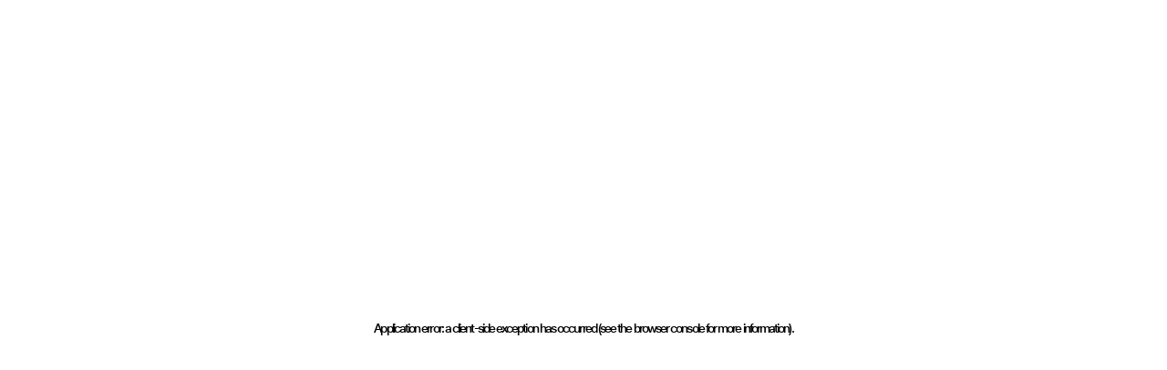

--- FILE ---
content_type: text/html; charset=utf-8
request_url: https://www.jio.com/fiber/en-in/broadband-plans/brahmapur/
body_size: 1032521
content:
<!DOCTYPE html><html lang="en"><head><meta charSet="utf-8"/><meta name="viewport" content="width=device-width"/><title>Broadband Plans in Brahmapur - Unlimited Wi Fi Internet</title><meta name="next-head-count" content="3"/><meta http-equiv="X-UA-Compatible" content="IE=edge,chrome=1"/><meta charset="UTF-8"/><meta charset="ISO-8859-1"/><meta name="msvalidate.01" content="9A0C6B210AED8ED81CDAEF81376A54C4"/><meta name="google-site-verification" content="G5wfZ75H8c4NAa6fuZ6whohP8KIq8LfegDcHycGchmc"/><meta name="google-site-verification" content="Lrt-athRvycq9qH1b1rIskkCVzCFFQSkfxud6A5KgVI"/><meta name="google-site-verification" content="oGOT2VdgZ1EaeOGcmx6yuqyPC2DZFfKhpnBc6uua-ao"/><meta name="google-site-verification" content="5zPp4lcD_1S5pQ4T57TBzHfxbfPU6WgfjjloP-CecP0"/><meta name="google-site-verification" content="E8ICRRI_19p8iZaO0rOLw967y1HCVtyrdxKsez842SM"/><meta name="facebook-domain-verification" content="xuo65g8qyzfqpka53eiphs3z8dt5c0"/><meta name="viewport" content="width=device-width, initial-scale=1, maximum-scale=1"/><link rel="canonical" href="https://www.jio.com/fiber/en-in/broadband-plans/brahmapur/"/><meta property="og:url" content="https://www.jio.com/fiber/en-in/broadband-plans/brahmapur/"/><meta property="og:type" content="website"/><meta property="og:title" content="Broadband Plans in Brahmapur - Unlimited Wi Fi Internet"/><meta property="og:image" content="https://jep-asset.akamaized.net/jiofiber-services/JioFiber-logo-OG.jpg"/><meta name="description" content="JioFiber is one of the largest interent service provider (ISP) near you in Brahmapur &amp; enjoy unlimited internet, with Wi Fi plans starting at ₹599/month. Enjoy access to OTT apps &amp; other benefits."/><meta property="og:description" content="JioFiber is one of the largest interent service provider (ISP) near you in Brahmapur &amp; enjoy unlimited internet, with Wi Fi plans starting at ₹599/month. Enjoy access to OTT apps &amp; other benefits."/><meta name="keywords" content="jio fiber, jio fiber plans, jio broadband plans, broadband plans, best broadband plans, fiber plans, internet plans, wifi internet plans, broadband in agra, wifi connection in agra, broadband connection in agra, isp provider near me, internet providers, best broadband in hyderabad, best wifi in hyderabad, broadband connection hyderabad, broadband connection in hyderabad, internet connection in hyderabad, wifi plans in hyderabad, broadband in hyderabad, broadband plans in hyderabad, wifi connection in hyderabad, internet plans in hyderabad, best broadband plans in hyderabad, best wifi network in hyderabad, broadband services in hyderabad, broadband nearby, internet provider near me, wifi internet providers near me, wifi service provider near me, broadband provider near me, broadband providers near me, internet providers in bangalore, internet provider delhi, best broadband in bangalore, best wifi in bangalore, wifi plans in delhi, delhi wifi plans, isp in mumbai, best broadband in chennai, best wifi in delhi, nearby wifi provider, wifi service provider, broadband connection bangalore, broadband connection in bangalore, best wifi in chennai, wifi service providers, internet connection in bangalore, bangalore wifi, broadband services in bangalore, broadband connection chennai, broadband internet connection in chennai, broadband connection in chennai, best broadband in delhi, wifi plans bangalore, broadband in bangalore, broadband delhi, broadband in delhi, wifi connection delhi, wifi plans in bangalore, bangalore wifi plans, bangalore broadband, low cost internet plans, which broadband is best in bangalore, wifi connection in bangalore, best broadband in kolkata, broadband in pune, best broadband in kerala, broadband in gurgaon, broadband services pune, broadband plans bangalore, broadband in chennai, broadband connection kolkata, broadband in kolkata, wifi plans mumbai, best broadband deals, wifi plans in ahmedabad, best broadband in bangalore with unlimited plan, bangalore broadband plans, wifi plans in chennai, broadband connection in delhi, broadband connections in delhi, broadband connection in kolkata, wifi plans in pune, best deals on broadband, best wifi plans in delhi, broadband plans in delhi, broadband in lucknow, broadband mumbai, broadband in mumbai, home internet providers, broadband connection in coimbatore, delhi broadband plans, wifi plans in surat, broadband in vizag, nearby broadband services, broadband plans in chennai, broadband in nagpur, best broadband in pune, best wifi connection in bangalore, broadband in jaipur, broadband in kanpur, broadband in patna, broadband in goa, wifi connection in chennai, near by wifi provider, broadband in ahmedabad, wifi plans kolkata, best broadband in mumbai, best broadband connection in bangalore, broadband plans in ahmedabad, best broadband in coimbatore, wifi plans in indore, wifi connection in kanpur, broadband connection in lucknow, broadband in noida, broadband in vijayawada, best broadband plans in bangalore, best wifi connection in delhi, best wifi connection in kolkata, broadband plans in mumbai, broadband in surat, broadband connection in bhubaneswar, broadband in bhubaneswar, broadband connection in ahmedabad, best broadband connection in chennai, broadband in coimbatore, best broadband in gurgaon, broadband connection in indore, best broadband in jaipur, broadband connection in jaipur, broadband plans mumbai, broadband plans in pune, broadband in varanasi, compare broadband prices, best wifi plans bangalore, broadband in bhopal, broadband in chandigarh, broadband in faridabad, broadband in indore, broadband in vadodara, internet broadband provider near me, best broadband in punjab, best broadband plans in chennai, broadband plans in lucknow, broadband connection in madurai, best broadband in noida, broadband connection in pondicherry, broadband in pondicherry, broadband in rajkot, broadband plans in surat, broadband connection in surat, best broadband in vizag, broadband in dehradun, best broadband plans in delhi, broadband in guwahati, broadband connection in guwahati, broadband plans in jaipur, best broadband in kanpur, broadband connection in kochi, broadband connection in patna, broadband connection in rajkot, broadband connection in salem, best broadband in surat, broadband plans in vadodara, best broadband in varanasi, broadband connection in vizag, broadband in ludhiana, best wifi plans mumbai, broadband in mysore, internet connection in rural areas, broadband connection in hosur, broadband in aurangabad, wifi plans in kanpur, broadband connection in mysore, best broadband in patna, broadband in ranchi, broadband connection in trichy, high speed internet mumbai, broadband in allahabad, wifi plans in jaipur, best broadband in kochi, wifi price in kolkata, broadband in rural areas, wifi plans in mumbai, broadband connection in pune, satellite internet providers near me, best data plans in bangalore, broadband service provider near me, broadband connection providers near me, fiber broadband in jaipur"/><link rel="preconnect" href="https://myjiostatic.cdn.jio.com"/><link rel="preconnect" href="https://www.googletagmanager.com"/><link rel="icon" href="https://myjiostatic.cdn.jio.com/jiostaticresources/v02/images/favicon.ico"/><link rel="preload" href="https://myjiostatic.cdn.jio.com/cms/assets/broadband/masthead-banner.webp" as="image"/><link rel="preload" as="image"/><link rel="preload" href="/fiber/_next/static/css/e93a4f90e485e169.css" as="style"/><link rel="stylesheet" href="/fiber/_next/static/css/e93a4f90e485e169.css" data-n-g=""/><link rel="preload" href="/fiber/_next/static/css/6f28ea24f2e4da79.css" as="style"/><link rel="stylesheet" href="/fiber/_next/static/css/6f28ea24f2e4da79.css" data-n-p=""/><noscript data-n-css=""></noscript><script defer="" nomodule="" src="/fiber/_next/static/chunks/polyfills-c67a75d1b6f99dc8.js"></script><script src="/fiber/_next/static/chunks/webpack-74245c0b83b2204d.js" defer=""></script><script src="/fiber/_next/static/chunks/framework-d67369d4eeab28df.js" defer=""></script><script src="/fiber/_next/static/chunks/main-09ccf06c71d4583b.js" defer=""></script><script src="/fiber/_next/static/chunks/pages/_app-2c0981d0afeb9459.js" defer=""></script><script src="/fiber/_next/static/chunks/6202-c17255a12c97f7e0.js" defer=""></script><script src="/fiber/_next/static/chunks/6590-45d4cee58493198f.js" defer=""></script><script src="/fiber/_next/static/chunks/6090-c1168aaa584f1433.js" defer=""></script><script src="/fiber/_next/static/chunks/2762-0b048532ea5b3509.js" defer=""></script><script src="/fiber/_next/static/chunks/6374-6ed05c2747cc469e.js" defer=""></script><script src="/fiber/_next/static/chunks/4115-7f46e29378f9815f.js" defer=""></script><script src="/fiber/_next/static/chunks/3911-1ee2ae28d0136fd8.js" defer=""></script><script src="/fiber/_next/static/chunks/pages/en-in/broadband-plans/%5Bcityid%5D-000b6c674e63652a.js" defer=""></script><script src="/fiber/_next/static/tNAWux57xIoIacXo81-qU/_buildManifest.js" defer=""></script><script src="/fiber/_next/static/tNAWux57xIoIacXo81-qU/_ssgManifest.js" defer=""></script><script>NS_CSM_td=485714038;NS_CSM_pd=275116668;NS_CSM_u="/clm10";NS_CSM_col="AAAAAAX4w8ZpRoeFNcKjZINNV6JEW2W/o4cOT/JRGkDPgOWbz1T56mmCAx5Q0hOMnBqZErNm1h6q5xBucqdN1IFonpmC";</script><script type="text/javascript">function sendTimingInfoInit(){setTimeout(sendTimingInfo,0)}function sendTimingInfo(){var wp=window.performance;if(wp){var c1,c2,t;c1=wp.timing;if(c1){var cm={};cm.ns=c1.navigationStart;if((t=c1.unloadEventStart)>0)cm.us=t;if((t=c1.unloadEventEnd)>0)cm.ue=t;if((t=c1.redirectStart)>0)cm.rs=t;if((t=c1.redirectEnd)>0)cm.re=t;cm.fs=c1.fetchStart;cm.dls=c1.domainLookupStart;cm.dle=c1.domainLookupEnd;cm.cs=c1.connectStart;cm.ce=c1.connectEnd;if((t=c1.secureConnectionStart)>0)cm.scs=t;cm.rqs=c1.requestStart;cm.rss=c1.responseStart;cm.rse=c1.responseEnd;cm.dl=c1.domLoading;cm.di=c1.domInteractive;cm.dcls=c1.domContentLoadedEventStart;cm.dcle=c1.domContentLoadedEventEnd;cm.dc=c1.domComplete;if((t=c1.loadEventStart)>0)cm.ls=t;if((t=c1.loadEventEnd)>0)cm.le=t;cm.tid=NS_CSM_td;cm.pid=NS_CSM_pd;cm.ac=NS_CSM_col;var xhttp=new XMLHttpRequest();if(xhttp){var JSON=JSON||{};JSON.stringify=JSON.stringify||function(ob){var t=typeof(ob);if(t!="object"||ob===null){if(t=="string")ob='"'+ob+'"';return String(ob);}else{var n,v,json=[],arr=(ob&&ob.constructor==Array);for(n in ob){v=ob[n];t=typeof(v);if(t=="string")v='"'+v+'"';else if(t=="object"&&v!==null)v=JSON.stringify(v);json.push((arr?"":'"'+n+'":')+String(v));}return(arr?"[":"{")+String(json)+(arr?"]":"}");}};xhttp.open("POST",NS_CSM_u,true);xhttp.send(JSON.stringify(cm));}}}}if(window.addEventListener)window.addEventListener("load",sendTimingInfoInit,false);else if(window.attachEvent)window.attachEvent("onload",sendTimingInfoInit);else window.onload=sendTimingInfoInit;</script></head><body><style data-emotion="css-global jz88q7">body{line-height:1.3;color:#000;margin:0;}</style><div id="__next"><div class="sites_header"><style data-emotion="css-global 1wwgse1">.sites_header .j-listBlock__main{grid-gap:0px!important;}</style></div><div><main><div class="j-container l-layout--full-width"><style data-emotion="css 3wj39o">.css-3wj39o{top:0px;z-index:9;-webkit-transition:all 0.3s ease;transition:all 0.3s ease;background:#ffffff!important;}.css-3wj39o header{height:100%;width:100%;display:-webkit-box;display:-webkit-flex;display:-ms-flexbox;display:flex;-webkit-align-items:center;-webkit-box-align:center;-ms-flex-align:center;align-items:center;}.css-3wj39o header .header_spacer{-webkit-box-flex:1;-webkit-flex-grow:1;-ms-flex-positive:1;flex-grow:1;}.css-3wj39o header .j-header__grid{height:100%;display:-webkit-box;display:-webkit-flex;display:-ms-flexbox;display:flex;-webkit-align-items:center;-webkit-box-align:center;-ms-flex-align:center;align-items:center;}.css-3wj39o header .j-header__grid .header_logo-group{display:-webkit-box;display:-webkit-flex;display:-ms-flexbox;display:flex;-webkit-box-pack:start;-ms-flex-pack:start;-webkit-justify-content:flex-start;justify-content:flex-start;-webkit-align-items:center;-webkit-box-align:center;-ms-flex-align:center;align-items:center;gap:var(--spacing-xs);margin-right:var(--spacing-xxl);}.css-3wj39o header .j-header__grid .header_logo-group .header_logo-group-logo{display:-webkit-box;display:-webkit-flex;display:-ms-flexbox;display:flex;color:var(--color-primary-60)!important;}.css-3wj39o header .j-header__grid .header_logo-group .j-icon{--icon-size-svg:100%;--icon-size:var(--spacing-xl);}.css-3wj39o header .j-header__grid .header_item-links nav{display:-webkit-box;display:-webkit-flex;display:-ms-flexbox;display:flex;height:100%;}.css-3wj39o header .j-header__grid .header_item-links nav ul{gap:calc(var(--spacing-base) + var(--spacing-xxs));list-style:none;margin:0;padding:0;display:grid;grid-template:"1fr";-webkit-align-items:center;-webkit-box-align:center;-ms-flex-align:center;align-items:center;height:100%;grid-auto-flow:column;}.css-3wj39o header .j-header__grid .header_item-links nav ul li{padding:var(--spacing-m) 0;cursor:pointer;}.css-3wj39o header .j-header__grid .header_item-links nav ul li .underline{border-bottom:4px solid #0F3CC9;color:#141414!important;}.css-3wj39o header .j-header__grid .header_item-links nav ul li .header_item-links_link{color:#000000A6;padding:var(--spacing-s);}.css-3wj39o header .j-header__grid .header_item-links nav ul li .header_item-links_link:hover{border-bottom:4px solid #0F3CC9;-webkit-text-decoration:none;text-decoration:none;}.css-3wj39o .header_item-links.l-breakpoint--desktop .header_item-links_link{color:#fff!important;}@media screen and (max-width: 991px){.css-3wj39o .header-page-menu .j-text{color:var(--color-primary-grey-100);}}</style><section id="topnav-container" class="sites_header theme--finance css-3wj39o j-container"><style data-emotion="css-global 1jrpdjx">:focus-visible{outline:none!important;}.customsize{--icon-size:2rem!important;color:var(--color-primary-50);background:#e8e8fc;cursor:pointer;}.customsize:hover{--icon-size:2rem!important;}#topnav-container nav ul{gap:calc(var(--spacing-base) + var(--spacing-xxs));}#topnav-container nav ul .position-relative{position:relative;}#topnav-container nav ul .position-relative .link_caption{position:absolute;top:-20px;text-align:center;left:0;right:0;line-height:1;}#topnav-container nav ul .position-relative .link_caption .j-badge-kind__service .j-text{font-size:10px;font-weight:700;}#topnav-container .j-header__outer{min-width:100%;}#topnav-container a:focus{border:none!important;}#topnav-container .header_item-links.l-breakpoint--desktop li{position:relative;padding:var(--spacing-s);}#topnav-container .header_item-links.l-breakpoint--desktop .header_item-links_link{color:#FFFF;}#topnav-container .header_item-links.l-breakpoint--desktop li .header-mega-menu-wrapper{top:47px;}#topnav-container .header_item-links.l-breakpoint--desktop li .header-mega-menu-wrapper .j-grid{display:inline;}#topnav-container .header_item-links.l-breakpoint--desktop li .header-mega-menu-backdrop{display:none;}#topnav-container .header_item-links.l-breakpoint--desktop li .header-mega-menu-wrapper .header-mega-menu{width:auto;border-radius:0 0 16px 16px;border-top-left-radius:0;border-top-right-radius:0;box-shadow:0 4px 8px rgba(0, 0, 0, 0.1);}#topnav-container .header_item-links.l-breakpoint--desktop li .header-mega-menu-wrapper .header-mega-menu .l-layout--max-width{width:auto;margin-left:16px;margin-right:16px;margin-top:16px;margin-bottom:24px;padding-top:0;padding-bottom:0;}#topnav-container .header_item-links.l-breakpoint--desktop li .header-mega-menu-wrapper .sub-item--link .j-listBlock__block-text .j-text{white-space:nowrap;}#topnav-container .j-panel-wrapper.open{z-index:99;}#topnav-container .j-text.j-text-heading-xxs{font-size:20px;}#topnav-container .header_item-links.l-breakpoint--desktop li .header-mega-menu-wrapper .sub-item--link .j-listBlock__block-text .j-text{white-space:nowrap;}#topnav-container .theme--cloud-xp .header_logo-group-logo svg{color:#0c5273;}#topnav-container .j-panel-wrapper.open{z-index:99;}#topnav-container .j-text.j-text-heading-xxs{font-size:20px;}</style><section class="j-container l-layout--full"><header><section class="j-header__wrapper j-container l-layout--max-width"><div class="j-header__grid"><div class="header_logo-group override_logo"><a href="/" class="j-link" aria-label="Jio header logo" tabindex="0"><section data-mode="light" class="header_logo-group-logo j-container"><span class="j-icon"><svg viewBox="0 0 24 24" fill="none" xmlns="http://www.w3.org/2000/svg"><rect width="24" height="24" rx="12" fill="currentColor"></rect><path d="M17.587 14.559c-.883 0-1.49-.648-1.49-1.574 0-.912.62-1.56 1.49-1.56s1.491.648 1.491 1.573c0 .897-.634 1.56-1.49 1.56zm.03-5.152c-2.265 0-3.772 1.437-3.772 3.576 0 2.195 1.451 3.604 3.729 3.604 2.264 0 3.755-1.409 3.755-3.59 0-2.153-1.475-3.59-3.713-3.59zM11.78 6.272c-.856 0-1.395.483-1.395 1.243 0 .774.552 1.257 1.435 1.257.857 0 1.395-.483 1.395-1.257 0-.773-.552-1.243-1.435-1.243zm.152 3.204h-.277c-.675 0-1.187.317-1.187 1.285v4.42c0 .98.496 1.284 1.216 1.284h.275c.677 0 1.16-.33 1.16-1.285v-4.419c0-.995-.47-1.285-1.187-1.285zM8.316 7.392h-.4c-.76 0-1.174.43-1.174 1.285v4.13c0 1.063-.36 1.436-1.2 1.436-.662 0-1.201-.29-1.63-.816C3.87 13.373 3 13.786 3 14.81c0 1.104 1.035 1.781 2.955 1.781 2.334 0 3.563-1.173 3.563-3.742V8.675c0-.856-.413-1.283-1.202-1.283z" fill="#fff"></path></svg></span></section></a></div><section class="header_item-links j-container"><nav id="firstlevel-nav"><ul><li class="cursor-pointer" label="Mobile"><section data-mode="bold" class="j-container"><a href="/mobile" target="_self" class="j-link j-text-body-s-bold is-text header_item-links_link" aria-label="Mobile">Mobile</a></section></li><li class="cursor-pointer" label="Home"><section data-mode="bold" class="j-container"><a href="/jiohome/" target="_self" class="j-link j-text-body-s-bold is-text underline header_item-links_link" aria-label="Home">Home</a></section></li><li class="cursor-pointer" label="Business"><section data-mode="bold" class="j-container"><a href="/business/" target="_self" class="j-link j-text-body-s-bold is-text header_item-links_link" aria-label="Business">Business</a></section></li><li class="cursor-pointer" label="Support"><section data-mode="bold" class="j-container"><a href="/help/home/" target="_self" class="j-link j-text-body-s-bold is-text header_item-links_link" aria-label="Support">Support</a></section></li></ul></nav></section><div class="header_spacer"></div><section data-mode="light" class="j-container"><style data-emotion="css-global cs9e3d">#topnav-container .input-val input::-webkit-input-placeholder{color:#B5B5B5!important;}#topnav-container .input-val input::-moz-placeholder{color:#B5B5B5!important;}#topnav-container .input-val input:-ms-input-placeholder{color:#B5B5B5!important;}#topnav-container .input-val input::placeholder{color:#B5B5B5!important;}#topnav-container .input-val .j-field select,.j-field textarea,#topnav-container .j-field input:not([type="checkbox"]):not([type="submit"]):not(
                [type="radio"]
              ):not([type="range"]):not(
                [type="number"].input-range__input-field-container
              ){border-bottom:0;height:40px;caret-color:#000093;border-radius:24px;color:black!important;border:1px solid #000093;}#topnav-container .search-backdrop{position:fixed;top:0;left:0;z-index:9;width:100vw;height:100vh;background-color:#000;-webkit-transition:opacity 0.15s linear,visibility 0.15s linear;transition:opacity 0.15s linear,visibility 0.15s linear;opacity:0;visibility:hidden;}#topnav-container .search-backdrop.show{opacity:0.5;visibility:visible;}#topnav-container .back-arrow{display:-webkit-box;display:-webkit-flex;display:-ms-flexbox;display:flex;-webkit-align-items:center;-webkit-box-align:center;-ms-flex-align:center;align-items:center;-webkit-box-pack:center;-ms-flex-pack:center;-webkit-justify-content:center;justify-content:center;color:white;position:relative;left:10px;right:10px;color:black;cursor:pointer;}#topnav-container .mobile-header .j-search-box.has-prefix input:hover{background:var(--color-primary-60);color:grey;}#open-search:hover{background:none;}#topnav-container .close-bg{background:white;}#topnav-container .close-bg:hover{background:var(--color-primary-30);}#topnav-container .default-search-value{padding:4px 0px 4px 0px;}.loader-container{position:relative;display:-webkit-box;display:-webkit-flex;display:-ms-flexbox;display:flex;-webkit-align-items:center;-webkit-box-align:center;-ms-flex-align:center;align-items:center;bottom:3px;}.loader-container .loader{position:absolute;top:0px;left:0;z-index:1;height:30px;}.loader-container .close-icon{position:relative;z-index:2;top:2px;left:2px;}.quick-links{padding:10px 10px 0px 20px;}.suggested-search{padding:10px 10px 10px 20px;}.search-results{padding:10px 10px 10px 20px;}</style><div><button class="j-button j-button-size__xl tertiary icon-primary icon-only" id="open-search" aria-label="button"><div style="flex-basis:fit-content"></div><i class="j-button-icon"><span class="j-icon" style="--icon-size-svg:100%;--icon-size:1.5rem"><svg viewBox="0 0 24 24" fill="none" xmlns="http://www.w3.org/2000/svg" color="#000000"><path d="M10.004 2a7 7 0 015.6 11.19l6.11 6.1a1.002 1.002 0 01-.325 1.639.999.999 0 01-1.095-.219l-6.1-6.11A7 7 0 1110.004 2zm0 12a5 5 0 100-10 5 5 0 000 10z" fill="currentColor"></path></svg></span></i></button><div class="SearchUI_searchPanel__Lsd_V"><div class="input-val j-field input-text input-has-suffix" style="left:0%"><span class="input-icon input-icon-suffix"><div class="loader-container" style="right:12px"></div></span><input type="text" placeholder="Search" rows="1" value=""/></div></div><div class="SearchUI_zFront__6Uy2T"></div></div></section><section data-mode="light" style="padding-left:8px" class="j-container"><span class="customsize j-icon j-icon__bg" style="--icon-size-svg:1.5rem;--icon-size:2rem;--icon-color:var(--color-secondary-50);--icon-bg:var(--color-secondary-20)"><svg viewBox="0 0 24 24" fill="none" xmlns="http://www.w3.org/2000/svg" kind="background"><path fill-rule="evenodd" clip-rule="evenodd" d="M16 6a4 4 0 11-8 0 4 4 0 018 0zm4 10.5c0 3.038-3.582 5.5-8 5.5s-8-2.462-8-5.5S7.582 11 12 11s8 2.462 8 5.5z" fill="currentColor"></path></svg></span></section></div></section></header></section><style data-emotion="css 2ufnwx">.css-2ufnwx{background:#E7EBF8!important;}.css-2ufnwx nav{display:-webkit-box;display:-webkit-flex;display:-ms-flexbox;display:flex;height:100%;}.css-2ufnwx nav ul{list-style:none;margin:0;padding:0;display:grid;grid-template:"1fr";-webkit-align-items:center;-webkit-box-align:center;-ms-flex-align:center;align-items:center;grid-gap:var(--spacing-l);gap:var(--spacing-l);height:100%;grid-auto-flow:column;}.css-2ufnwx nav ul li{padding:var(--spacing-s) var(--spacing-s);border-bottom:4px solid transparent;cursor:pointer;}.css-2ufnwx nav ul li.active{border-bottom:4px solid #0F3CC9;}.css-2ufnwx nav ul li.active .j-link.is-text{color:#141414!important;}.css-2ufnwx nav ul li .active,.css-2ufnwx nav ul li:hover{border-bottom:4px solid #0F3CC9;}.css-2ufnwx nav ul li .j-link.is-text{color:#000000A6;-webkit-text-decoration:none;text-decoration:none;}.css-2ufnwx nav .bg--primary-background{background:var(--color-primary-60)!important;}.css-2ufnwx nav .bg--primary-background .j-tab-item{padding-right:var(--spacing-m);border-bottom:3px solid transparent;}.css-2ufnwx nav .bg--primary-background .j-tab .j-tab-inner .j-text{text-align:center;font-weight:700;text-transform:none;font-size:1rem;letter-spacing:-.08px;line-height:1.5;color:#fff;}</style><section class="css-2ufnwx j-container l-layout--full"><section class="header_item-links-submenu j-container l-layout--max-width"><nav parentCategory="Home"><ul><li label="Discover"><a href="/jiohome" target="_self" class="j-link j-text-body-s-bold is-text" aria-label="Discover">Discover</a></li><li label="Browse Plans"><a href="/selfcare/plans/fiber/fiber-postpaid-plans-list/" target="_self" class="j-link j-text-body-s-bold is-text" aria-label="Browse Plans">Browse Plans</a></li><li label="Get JioHome"><a href="/selfcare/interest/airfiber/" target="_self" class="j-link j-text-body-s-bold is-text" aria-label="Get JioHome">Get JioHome</a></li><li label="Apps &amp; Services"><a href="/jiohome/apps/" target="_self" class="j-link j-text-body-s-bold is-text" aria-label="Apps &amp; Services">Apps &amp; Services</a></li><li label="Devices"><a href="/jiohome/devices/" target="_self" class="j-link j-text-body-s-bold is-text" aria-label="Devices">Devices</a></li><li label="Pay Bills"><a href="/selfcare/paybill/fiber/" target="_self" class="j-link j-text-body-s-bold is-text" aria-label="Pay Bills">Pay Bills</a></li><li label="Recharge"><a href="/selfcare/recharge/fiber/?entrysource=Fiberpage%20header" target="_self" class="j-link j-text-body-s-bold is-text" aria-label="Recharge">Recharge</a></li><li label="JioPC"><a href="/jiopc" target="_self" class="j-link j-text-body-s-bold is-text" aria-label="JioPC">JioPC</a></li></ul></nav></section></section></section><style data-emotion="css-global vngjas">.bg--primary-20:has(.dataplanssection){background-color:white;}.dataplanssection .j-card{background:#e7ebf8;}.j-button-group{grid-gap:var(--button-group-gap,var(--spacing-base));gap:var(--button-group-gap,var(--spacing-base));}.j-button-group>*+*{margin-left:0;}.j-modal{background-color:rgba(0,0,0,0.65);}</style><div><div class="j-container"><section class="j-container"><div class="j-container sp--huge pd--top l-layout--max-width"><div class="j-grid" style="--grid-template:1fr 1fr;--grid-gap:var(--spacing-base);--grid-align:flex-start"><div style="order:1" class="j-container l-layout--max-width-narrow"><div><div class="j-container"><style data-emotion="css 1x6are8">.css-1x6are8{text-align:left;--justify-content:flex-start;-webkit-box-pack:start;-ms-flex-pack:start;-webkit-justify-content:flex-start;justify-content:flex-start;}</style><div class="css-1x6are8 j-contentBlock j-contentBlock__size-m"><div class="j-contentBlock__body"><div class="j-contentBlock__content"><div class="j-contentBlock__title"><h1 class="j-heading j-text-heading-l">Broadband Plans in Brahmapur</h1></div><div class="j-contentBlock__description"><style data-emotion="css 6l7ols">.css-6l7ols p{margin-top:0;}</style><div class="css-6l7ols"><style data-emotion="css-global 12rfsfb">.j-rich-text a:focus{border:none;}</style><p class="j-text j-text-body-l" style="--color-text:var(--color-primary-grey-80)">Seamlessly stream high-definition videos, enhance your work productivity, advance your learning online and connect with anyone across the globe! Unlock limitless possibilities with a high-speed broadband connection in Brahmapur from JioFiber/AirFiber!</p><span class="sp--xs pd--bottom j-Space__vertical j-Space"></span></div></div></div></div></div></div><section class="j-container"><span class="sp--l pd--bottom j-Space__vertical j-Space"></span><div data-testid="button-group" class="j-container"><style data-emotion="css 1dpsuqi">.css-1dpsuqi{text-align:left;--justify-content:flex-start;-webkit-box-pack:start;-ms-flex-pack:start;-webkit-justify-content:flex-start;justify-content:flex-start;}</style><div class="j-button-group css-1dpsuqi"><a href="/selfcare/interest/airfiber/" target="_self" class="j-link" aria-label="Get JioFiber"><span class="j-button j-button-size__medium primary as-span" role="button" aria-label="button"><div style="flex-basis:unset">Book Now</div></span></a></div></div></section></div></div><section style="order:2" class="j-container"><style data-emotion="css-global 1uepg5k">.jcard .j-card{z-index:0;}.jcard .j-card__footer{border:none;}@supports (-webkit-touch-callout: none) and (not (translate: none)){.jcard .j-card__content{margin-top:1rem;}}</style><div class="h-100 j-container"><div class="j-card jcard h-100 size--xs card-vertical no-top-padding no-bottom-padding" data-testid="card"><div class="j-card__flex"><div class="j-card__image ratio-square" style="--aspect-ratio:var(--aspect-ratio-square);--image-focus:center"><img role="img" style="width:100%" src="https://myjiostatic.cdn.jio.com/cms/assets/broadband/masthead-banner.webp" alt="Jio Broadband Plans" title="Jio Broadband Plans" draggable="false" fetchpriority="high"/></div></div></div></div></section></div></div><span class="l-breakpoint--desktop sp--huge pd--bottom j-Space__vertical j-Space"></span><span class="l-breakpoint--tablet sp--xxl pd--bottom j-Space__vertical j-Space"></span></section></div><div class="j-container"><div class="j-container"><div class="j-container l-layout--max-width"><div class="j-rich-text j-container"><style data-emotion="css 1x6are8">.css-1x6are8{text-align:left;--justify-content:flex-start;-webkit-box-pack:start;-ms-flex-pack:start;-webkit-justify-content:flex-start;justify-content:flex-start;}</style><div class="css-1x6are8 j-contentBlock j-contentBlock__size-m"><div class="j-contentBlock__body"><div class="j-contentBlock__content"><div class="j-contentBlock__title"><h2 class="j-heading j-text-heading-m">This is what ultimate digital life feels like!</h2><span class="sp--xxs pd--bottom j-Space__vertical j-Space"></span></div></div></div></div></div><div class="j-container"><div class="j-grid" style="--grid-template:repeat(4,1fr);--grid-template-tablet:repeat(2,1fr);--grid-template-mobile:1fr;--grid-gap:var(--spacing-base);--grid-align:center"><style data-emotion="css-global 1uepg5k">.jcard .j-card{z-index:0;}.jcard .j-card__footer{border:none;}@supports (-webkit-touch-callout: none) and (not (translate: none)){.jcard .j-card__content{margin-top:1rem;}}</style><div class="h-100 j-container"><div class="j-card jcard h-100 h-100 prefer-jio-block-card txt-align--left size--xs card-vertical" aria-label="High-speed Home Internet" data-testid="card"><div class="j-card__flex"><div class="j-card__content"><div class="j-contentBlock j-contentBlock__size-xs"><div class="j-contentBlock__caption"><section class="j-container"><div class="j-listBlock align-middle" role="figure"><div class="j-listBlock__main"><div class="j-listBlock__prefix"><div class="caption-icon j-container l-layout--flex"><span class="j-icon j-icon__bg" style="--icon-size-svg:1.75rem;--icon-size:2.5rem;--icon-color:var(--color-primary-50);--icon-bg:var(--color-primary-20)" data-testid="caption-icon"><svg viewBox="0 0 24 24" fill="none" xmlns="http://www.w3.org/2000/svg"><path d="M16 14a1 1 0 00-.71.29A1 1 0 0015 15v3.59l-.29-.3A1 1 0 0014 18a1 1 0 00-.71 1.71l2 2a1 1 0 00.32.22c.125.047.257.071.39.07a.84.84 0 00.38-.08 1 1 0 00.45-.37A1 1 0 0017 21v-6a1 1 0 00-.29-.71A1.05 1.05 0 0016 14zm5.71 2.29l-2-2a1 1 0 00-.52-.27.93.93 0 00-.57.06 1 1 0 00-.45.37A1 1 0 0018 15v6a1 1 0 00.29.71A1 1 0 0019 22a1.05 1.05 0 00.71-.29A1 1 0 0020 21v-3.59l.29.3A1 1 0 0021 18a1 1 0 00.71-1.71zM11 19.46A7.93 7.93 0 019.45 16H13v-1c0-.341.06-.68.18-1H9.11a17.83 17.83 0 010-4h5.78c.072.664.108 1.332.11 2v.19a2.8 2.8 0 012 0V12a14.51 14.51 0 00-.09-2h2.83c.166.654.254 1.325.26 2v.18c.427.14.814.38 1.13.7l.74.73A10 10 0 1012 22h.72l-.84-.88a2.91 2.91 0 01-.88-1.66zM18.92 8h-2.31a12.85 12.85 0 00-1-3.15A8.1 8.1 0 0118.92 8zM12 4c.84 0 1.95 1.48 2.55 4h-5.1c.6-2.52 1.71-4 2.55-4zm-7.74 6h2.83A14.51 14.51 0 007 12a14.51 14.51 0 00.09 2H4.26a7.75 7.75 0 010-4zm.82 6h2.31a12.43 12.43 0 001 3.15A8.1 8.1 0 015.08 16zm2.31-8H5.08a8.1 8.1 0 013.36-3.15A12.55 12.55 0 007.39 8z" fill="#0f3cc9"></path></svg></span></div></div><div class="j-listBlock__block-root"></div></div></div></section></div><div class="j-contentBlock__body"><div class="j-contentBlock__content"><div class="j-contentBlock__title"><h3 class="j-heading j-text-body-s-bold" aria-label="High-speed Home Internet">High-speed Home Internet</h3></div><div class="j-contentBlock__description"><style data-emotion="css-global 12rfsfb">.j-rich-text a:focus{border:none;}</style><div class="j-text j-text-body-s" style="--color-text:var(--color-primary-grey-80)" aria-label="&lt;div class=&quot;j-rich-text&quot;&gt;With up to 1 Gbps internet speeds, enjoy high-speed &lt;a href=&quot;https://www.jio.com/fiber&quot;&gt;unlimited broadband&lt;/a&gt; internet in your region with Jio connectivity.&lt;/div&gt;"><div class="j-rich-text">With up to 1 Gbps internet speeds, enjoy high-speed <a href="https://www.jio.com/fiber">unlimited broadband</a> internet in your region with Jio connectivity.</div></div></div></div></div></div></div></div></div></div><style data-emotion="css-global 1uepg5k">.jcard .j-card{z-index:0;}.jcard .j-card__footer{border:none;}@supports (-webkit-touch-callout: none) and (not (translate: none)){.jcard .j-card__content{margin-top:1rem;}}</style><div class="h-100 j-container"><div class="j-card jcard h-100 h-100 prefer-jio-block-card txt-align--left size--xs card-vertical" aria-label="Non-stop Entertainment" data-testid="card"><div class="j-card__flex"><div class="j-card__content"><div class="j-contentBlock j-contentBlock__size-xs"><div class="j-contentBlock__caption"><section class="j-container"><div class="j-listBlock align-middle" role="figure"><div class="j-listBlock__main"><div class="j-listBlock__prefix"><div class="caption-icon j-container l-layout--flex"><span class="j-icon j-icon__bg" style="--icon-size-svg:1.75rem;--icon-size:2.5rem;--icon-color:var(--color-primary-50);--icon-bg:var(--color-primary-20)" data-testid="caption-icon"><svg viewBox="0 0 24 24" fill="none" xmlns="http://www.w3.org/2000/svg"><path d="M15 19H9a1 1 0 000 2h6a1 1 0 000-2zm5-14H4a2 2 0 00-2 2v9a2 2 0 002 2h16a2 2 0 002-2V7a2 2 0 00-2-2zm-4.92 10.3a1.001 1.001 0 01-.52.15 1 1 0 01-.86-.45 2 2 0 00-3.4 0 1.003 1.003 0 11-1.71-1.05 4 4 0 016.82 0 1 1 0 01-.33 1.35zm3-3a1 1 0 01-1.066.131 1.001 1.001 0 01-.344-.271 6 6 0 00-9.3 0 1 1 0 01-1.57-1.22 8 8 0 0112.4 0 1 1 0 01-.14 1.41l.02-.05z" fill="#0f3cc9"></path></svg></span></div></div><div class="j-listBlock__block-root"></div></div></div></section></div><div class="j-contentBlock__body"><div class="j-contentBlock__content"><div class="j-contentBlock__title"><h3 class="j-heading j-text-body-s-bold" aria-label="Non-stop Entertainment">Non-stop Entertainment</h3></div><div class="j-contentBlock__description"><style data-emotion="css-global 12rfsfb">.j-rich-text a:focus{border:none;}</style><div class="j-text j-text-body-s" style="--color-text:var(--color-primary-grey-80)" aria-label="JioFiber/AirFiber Prepaid and Postpaid plans offer free access to premium OTT apps like Netflix, Disney+ Hotstar, Amazon Prime, etc.">JioFiber/AirFiber Prepaid and Postpaid plans offer free access to premium OTT apps like Netflix, Disney+ Hotstar, Amazon Prime, etc.</div></div></div></div></div></div></div></div></div><style data-emotion="css-global 1uepg5k">.jcard .j-card{z-index:0;}.jcard .j-card__footer{border:none;}@supports (-webkit-touch-callout: none) and (not (translate: none)){.jcard .j-card__content{margin-top:1rem;}}</style><div class="h-100 j-container"><div class="j-card jcard h-100 h-100 prefer-jio-block-card txt-align--left size--xs card-vertical" aria-label="Unlimited Video Calling" data-testid="card"><div class="j-card__flex"><div class="j-card__content"><div class="j-contentBlock j-contentBlock__size-xs"><div class="j-contentBlock__caption"><section class="j-container"><div class="j-listBlock align-middle" role="figure"><div class="j-listBlock__main"><div class="j-listBlock__prefix"><div class="caption-icon j-container l-layout--flex"><span class="j-icon j-icon__bg" style="--icon-size-svg:1.75rem;--icon-size:2.5rem;--icon-color:var(--color-primary-50);--icon-bg:var(--color-primary-20)" data-testid="caption-icon"><svg viewBox="0 0 24 24" fill="none" xmlns="http://www.w3.org/2000/svg"><path d="M19.6 7.8l-2.6 2V9a3 3 0 00-3-3H5a3 3 0 00-3 3v6a3 3 0 003 3h9a3 3 0 003-3v-.75l2.6 1.95A1.5 1.5 0 0022 15V9a1.5 1.5 0 00-2.4-1.2z" fill="#0f3cc9"></path></svg></span></div></div><div class="j-listBlock__block-root"></div></div></div></section></div><div class="j-contentBlock__body"><div class="j-contentBlock__content"><div class="j-contentBlock__title"><h3 class="j-heading j-text-body-s-bold" aria-label="Unlimited Video Calling">Unlimited Video Calling</h3></div><div class="j-contentBlock__description"><style data-emotion="css-global 12rfsfb">.j-rich-text a:focus{border:none;}</style><div class="j-text j-text-body-s" style="--color-text:var(--color-primary-grey-80)" aria-label="Connect on HD video calls with your friends, family, &amp; colleagues through the video calling facility on your Jio Set-top Box!">Connect on HD video calls with your friends, family, &amp; colleagues through the video calling facility on your Jio Set-top Box!</div></div></div></div></div></div></div></div></div><style data-emotion="css-global 1uepg5k">.jcard .j-card{z-index:0;}.jcard .j-card__footer{border:none;}@supports (-webkit-touch-callout: none) and (not (translate: none)){.jcard .j-card__content{margin-top:1rem;}}</style><div class="h-100 j-container"><div class="j-card jcard h-100 h-100 prefer-jio-block-card txt-align--left size--xs card-vertical" aria-label="FREE 4K Set-top Box" data-testid="card"><div class="j-card__flex"><div class="j-card__content"><div class="j-contentBlock j-contentBlock__size-xs"><div class="j-contentBlock__caption"><section class="j-container"><div class="j-listBlock align-middle" role="figure"><div class="j-listBlock__main"><div class="j-listBlock__prefix"><div class="caption-icon j-container l-layout--flex"><span class="j-icon j-icon__bg" style="--icon-size-svg:1.75rem;--icon-size:2.5rem;--icon-color:var(--color-primary-50);--icon-bg:var(--color-primary-20)" data-testid="caption-icon"><svg viewBox="0 0 24 24" fill="none" xmlns="http://www.w3.org/2000/svg"><path d="M21.12 4.88A3 3 0 0019 4H5a3 3 0 00-3 3v10a3 3 0 003 3h14a3 3 0 003-3V7a3 3 0 00-.88-2.12zM10.75 14v1a1 1 0 01-2 0v-1h-2.5a1 1 0 01-.99-1.12l.5-4a1.007 1.007 0 012 .24L7.38 12h1.37v-1a1 1 0 112 0v1a1 1 0 010 2zm7.82.43a1 1 0 01-1.64 1.14l-1.48-2.1-.7.88V15a1 1 0 01-2 0V9a1 1 0 012 0v2.15L17 8.38a1 1 0 011.56 1.24l-1.77 2.22 1.78 2.59z" fill="#0f3cc9"></path></svg></span></div></div><div class="j-listBlock__block-root"></div></div></div></section></div><div class="j-contentBlock__body"><div class="j-contentBlock__content"><div class="j-contentBlock__title"><h3 class="j-heading j-text-body-s-bold" aria-label="FREE 4K Set-top Box">FREE 4K Set-top Box</h3></div><div class="j-contentBlock__description"><style data-emotion="css-global 12rfsfb">.j-rich-text a:focus{border:none;}</style><div class="j-text j-text-body-s" style="--color-text:var(--color-primary-grey-80)" aria-label="No security deposit, no installation charges! Your postpaid broadband plan in your region gets you a Jio Set-top Box for FREE.">No security deposit, no installation charges! Your postpaid broadband plan in your region gets you a Jio Set-top Box for FREE.</div></div></div></div></div></div></div></div></div></div></div></div></div><span class="l-breakpoint--desktop sp--huge pd--bottom j-Space__vertical j-Space"></span><span class="l-breakpoint--tablet sp--xxl pd--bottom j-Space__vertical j-Space"></span></div><div class="j-container l-layout--max-width"><div class="j-container"><div class="j-container"><style data-emotion="css 1x6are8">.css-1x6are8{text-align:left;--justify-content:flex-start;-webkit-box-pack:start;-ms-flex-pack:start;-webkit-justify-content:flex-start;justify-content:flex-start;}</style><div class="css-1x6are8 j-contentBlock j-contentBlock__size-m"><div class="j-contentBlock__body"><div class="j-contentBlock__content"><div class="j-contentBlock__title"><h2 class="j-heading j-text-heading-m">Check JioAirFiber availability in your city</h2><span class="sp--m pd--bottom j-Space__vertical j-Space"></span></div></div></div></div></div><style data-emotion="css lzq57f">.css-lzq57f{max-width:350px;}</style><div class="css-lzq57f j-field input-dropdown input-has-suffix"><span class="input-icon input-icon-suffix"><svg viewBox="0 0 24 24" fill="none" xmlns="http://www.w3.org/2000/svg"><path d="M12 15a1.002 1.002 0 01-.71-.29l-4-4a1.004 1.004 0 111.42-1.42l3.29 3.3 3.29-3.3a1.004 1.004 0 111.42 1.42l-4 4A1.001 1.001 0 0112 15z" fill="currentColor"></path></svg></span><select id="dropdown-select-city" placeholder="City" rows="1"><option value="" disabled="" selected="">City</option><option value="1-dbl-a">1 DBL A</option><option value="1-knn">1 KNN</option><option value="2-bgm">2 Bgm</option><option value="2-sgm">2 Sgm</option><option value="24-as-c">24 AS-C</option><option value="3-e-village">3 e Village</option><option value="3-str">3 Str</option><option value="52-heroor">52 Heroor</option><option value="8-ggr">8 GGR</option><option value="a-vellalapatti">A.Vellalapatti</option><option value="aakera-292">Aakera (292)</option><option value="aali">Aali</option><option value="aalo">Aalo</option><option value="aamadi">Aamadi</option><option value="aau">Aau</option><option value="abadpur">Abadpur</option><option value="abdu-rahiman-nagar">Abdu Rahiman Nagar</option><option value="abgila">Abgila</option><option value="abhanpur">Abhanpur</option><option value="abhayapuri">Abhayapuri</option><option value="abhirampur">Abhirampur</option><option value="abiramam">Abiramam</option><option value="abohar">Abohar</option><option value="abu-road">Abu Road</option><option value="abupur">Abupur</option><option value="achalganj">Achalganj</option><option value="achalpur">Achalpur</option><option value="achampet">Achampet</option><option value="achampudur">Achampudur</option><option value="acharapakkam">Acharapakkam</option><option value="achhabal">Achhabal</option><option value="achhalda">Achhalda</option><option value="achhnera">Achhnera</option><option value="achipatti">Achipatti</option><option value="achrol">Achrol</option><option value="adabari-t-e">Adabari T.E.</option><option value="adaikkakuzhi">Adaikkakuzhi</option><option value="adalaj">Adalaj</option><option value="adalpura">Adalpura</option><option value="adampur">Adampur</option><option value="adampurpb">Adampur PB</option><option value="adari">Adari</option><option value="adaspur">Adaspur</option><option value="adat">Adat</option><option value="adbhar">Adbhar</option><option value="addakal">Addakal</option><option value="addanki">Addanki</option><option value="addur">Addur</option><option value="adesar">Adesar</option><option value="adikaratti">Adikaratti</option><option value="adilabad">Adilabad</option><option value="adinad">Adinad</option><option value="adiramapattinam">Adiramapattinam</option><option value="adityapatna">Adityapatna</option><option value="adityapur">Adityapur</option><option value="adiyakkamangalam">Adiyakkamangalam</option><option value="adiyanuthu">Adiyanuthu</option><option value="adoni">Adoni</option><option value="adoor">Adoor</option><option value="adra">Adra</option><option value="aduthurai-alias-maruthuvakudi">Aduthurai Alias Maruthuvakudi</option><option value="adyar">Adyar</option><option value="afzalgarh">Afzalgarh</option><option value="afzalpur">Afzalpur</option><option value="afzalpur">Afzalpur</option><option value="agali">Agali</option><option value="agar">Agar</option><option value="agaram">Agaram</option><option value="agartala">Agartala</option><option value="agartala-mcl">Agartala M.CL.</option><option value="agarwal-mandi-tatri">Agarwal Mandi (Tatri)</option><option value="agastheeswaram">Agastheeswaram</option><option value="agastinuagan">Agastinuagan</option><option value="agia-part-ii">Agia Part-II</option><option value="agiaon">Agiaon</option><option value="agiripalle">Agiripalle</option><option value="agota">Agota</option><option value="agra">Agra</option><option value="agra-cb">Agra (CB)</option><option value="agsauli">Agsauli</option><option value="ahar">Ahar</option><option value="aheri">Aheri</option><option value="ahiari">Ahiari</option><option value="ahirkhedi">Ahirkhedi</option><option value="ahiron">Ahiron</option><option value="ahiwara">Ahiwara</option><option value="ahmadabad">Ahmadabad</option><option value="ahmadabad-cantonment-cb">Ahmadabad Cantonment (CB)</option><option value="ahmadnagar">Ahmadnagar</option><option value="ahmadnagar-cb">Ahmadnagar (CB)</option><option value="ahmadpur">Ahmadpur</option><option value="ahmadpur">Ahmadpur</option><option value="ahmedabad">Ahmedabad</option><option value="ahmedgarh">Ahmedgarh</option><option value="ahore">Ahore</option><option value="ahraula-tejvan">Ahraula Tejvan</option><option value="ahrauli-shekh">Ahrauli Shekh</option><option value="ahraura">Ahraura</option><option value="ailam">Ailam</option><option value="aimanam">Aimanam</option><option value="air-force-area">Air Force Area</option><option value="aishmuquam">Aishmuquam</option><option value="aistala">Aistala</option><option value="ait">Ait</option><option value="aizawl">Aizawl</option><option value="ajaigarh">Ajaigarh</option><option value="ajantha">Ajantha</option><option value="ajanur">Ajanur</option><option value="ajeetgarh">Ajeetgarh</option><option value="ajhuwa">Ajhuwa</option><option value="ajitpur">Ajitpur</option><option value="ajitwal">Ajitwal</option><option value="ajjampura">Ajjampura</option><option value="ajmer">Ajmer</option><option value="ajnala">Ajnala</option><option value="ajodhya-nagar">Ajodhya Nagar</option><option value="ajra">Ajra</option><option value="akabarpur">Akabarpur</option><option value="akalgarh">Akalgarh</option><option value="akaltara">Akaltara</option><option value="akathiyoor">Akathiyoor</option><option value="akbapur">Akbapur</option><option value="akbarnagar">Akbarnagar</option><option value="akbarpur">Akbarpur</option><option value="akbarpur-ii">Akbarpur II</option><option value="akbarpur-nawada">Akbarpur Nawada</option><option value="akbarpur-rohtas">Akbarpur Rohtas</option><option value="akbarpur-upe">Akbarpur UPE</option><option value="akdoni-khurd">Akdoni Khurd</option><option value="akedadoongar">Akedadoongar</option><option value="akhnoor">Akhnoor</option><option value="akkalkot">Akkalkot</option><option value="akkalkuwa">Akkalkuwa</option><option value="akkarampalle">Akkarampalle</option><option value="aklera">Aklera</option><option value="akluj">Akluj</option><option value="akoda">Akoda</option><option value="akodia">Akodia</option><option value="akola">Akola</option><option value="akola-rj">Akola RJ</option><option value="akola-upw">Akola UPW</option><option value="akole">Akole</option><option value="akorhi">Akorhi</option><option value="akot">Akot</option><option value="ala">Ala</option><option value="alagappapuram">Alagappapuram</option><option value="alagdiha">Alagdiha</option><option value="alakode">Alakode</option><option value="alamathi">Alamathi</option><option value="alamcode">Alamcode</option><option value="alamelumangapuram">Alamelumangapuram</option><option value="alampalayam">Alampalayam</option><option value="alampur-tg">Alampur TG</option><option value="alamwala">Alamwala</option><option value="alanallur">Alanallur</option><option value="aland">Aland</option><option value="alandi">Alandi</option><option value="alandur">Alandur</option><option value="alang">Alang</option><option value="alang-sosiya">Alang-sosiya</option><option value="alangad">Alangad</option><option value="alanganallur">Alanganallur</option><option value="alangayam">Alangayam</option><option value="alangudi">Alangudi</option><option value="alangulam">Alangulam</option><option value="alanthurai">Alanthurai</option><option value="alapakkam">Alapakkam</option><option value="alappuzha">Alappuzha</option><option value="alappuzha-alleppey">Alappuzha (Alleppey)</option><option value="alathur">Alathur</option><option value="alaudia">Alaudia</option><option value="alauli">Alauli</option><option value="alawalpur">Alawalpur</option><option value="aldona">Aldona</option><option value="aldur">Aldur</option><option value="ale">Ale</option><option value="alevoor">Alevoor</option><option value="alewa">Alewa</option><option value="alhaipur">Alhaipur</option><option value="alhoran">Alhoran</option><option value="ali-pur">Ali Pur</option><option value="aliganj">Aliganj</option><option value="aliganj-bh">Aliganj BH</option><option value="aligarh">Aligarh</option><option value="alikherva">Alikherva</option><option value="alikhoja">Alikhoja</option><option value="alina">Alina</option><option value="alinagar">Alinagar</option><option value="alinagar-kenjra">Alinagar Kenjra</option><option value="alipukur">Alipukur</option><option value="alipur">Alipur</option><option value="alipur-jita-aamad-hatha">Alipur Jita Aamad Hatha</option><option value="alipurduar">Alipurduar</option><option value="alipurduar-rly-jnc">Alipurduar Rly. Jnc.</option><option value="alirajpur">Alirajpur</option><option value="allagadda">Allagadda</option><option value="allahabad">Allahabad</option><option value="allahabad-cb">Allahabad (CB)</option><option value="allahganj">Allahganj</option><option value="allampadu">Allampadu</option><option value="allapuram">Allapuram</option><option value="allipur">Allipur</option><option value="allipura">Allipura</option><option value="allur">Allur</option><option value="almaspur">Almaspur</option><option value="almel">Almel</option><option value="almora">Almora</option><option value="almora-cb">Almora (CB)</option><option value="alnavar">Alnavar</option><option value="alomganj-pt-i">Alomganj Pt.I</option><option value="aloosa">Aloosa</option><option value="alot">Alot</option><option value="alur">Alur</option><option value="alur">Alur</option><option value="alur">Alur</option><option value="alur-kk">Alur KA</option><option value="aluva">Aluva</option><option value="alwar">Alwar</option><option value="alwarkurichi">Alwarkurichi</option><option value="alwarthirunagiri">Alwarthirunagiri</option><option value="amadalavalasa">Amadalavalasa</option><option value="amalapuram">Amalapuram</option><option value="amalhara">Amalhara</option><option value="amalner">Amalner</option><option value="amanganj">Amanganj</option><option value="amara-khaira-chak">Amara Khaira Chak</option><option value="amarapuram">Amarapuram</option><option value="amaravathi">Amaravathi</option><option value="amardad">Amardad</option><option value="amargarh">Amargarh</option><option value="amari">Amari</option><option value="amaria">Amaria</option><option value="amarkantak">Amarkantak</option><option value="amarpatan">Amarpatan</option><option value="amarpur">Amarpur</option><option value="amarpur">Amarpur</option><option value="amarshi-kasba">Amarshi Kasba</option><option value="amarthal-urf-uncha">Amarthal Urf Uncha</option><option value="amarwara">Amarwara</option><option value="amas">Amas</option><option value="amathur">Amathur</option><option value="amb-jawal">Amb Jawal</option><option value="ambad">Ambad</option><option value="ambada">Ambada</option><option value="ambadi">Ambadi</option><option value="ambah">Ambah</option><option value="ambaji">Ambaji</option><option value="ambala">Ambala</option><option value="ambala-cantt">Ambala Cantt</option><option value="ambala-cantt-cb">Ambala Cantt. (CB)</option><option value="ambala-sadar">Ambala Sadar</option><option value="ambalappuzha">Ambalappuzha</option><option value="ambaliyasan">Ambaliyasan</option><option value="amballur">Amballur</option><option value="ambarnath">Ambarnath</option><option value="ambasamudram">Ambasamudram</option><option value="ambassa">Ambassa</option><option value="ambattur">Ambattur</option><option value="ambehta">Ambehta</option><option value="ambejogai">Ambejogai</option><option value="amberpet">Amberpet</option><option value="ambhua">Ambhua</option><option value="ambicapur-pt-vi">Ambicapur Pt VI</option><option value="ambicapur-pt-viii">Ambicapur Pt VIII</option><option value="ambikanagara">Ambikanagara</option><option value="ambikapur">Ambikapur</option><option value="ambikapur-pt-x">Ambikapur Pt. X</option><option value="ambivali-t-tungartan">Ambivali T. Tungartan</option><option value="amboli">Amboli</option><option value="ambur">Ambur</option><option value="amdanga">Amdanga</option><option value="ameenapur">Ameenapur</option><option value="ameerpet">Ameerpet</option><option value="amehra-adipur">Amehra Adipur</option><option value="amet">Amet</option><option value="amethi">Amethi</option><option value="amethi-jadid">Amethi Jadid</option><option value="amgaon-bk">Amgaon bk.</option><option value="amgaon-kh">Amgaon kh.</option><option value="amguri">Amguri</option><option value="amila">Amila</option><option value="amiliya">Amiliya</option><option value="amilo">Amilo</option><option value="aminagad">Aminagad</option><option value="aminagar-sarai">Aminagar Sarai</option><option value="aminagar-urf-bhurbaral">Aminagar Urf Bhurbaral</option><option value="amingaon">Amingaon</option><option value="amjhera">Amjhera</option><option value="amkhera">Amkhera</option><option value="amkula">Amkula</option><option value="amla">Amla</option><option value="amlabad">Amlabad</option><option value="amlagora">Amlagora</option><option value="amlai">Amlai</option><option value="amlajora">Amlajora</option><option value="ammainaickanur">Ammainaickanur</option><option value="ammanur">Ammanur</option><option value="ammapattinam">Ammapattinam</option><option value="ammapettai">Ammapettai</option><option value="ammapettai-thanjav">Ammapettai Thanjav</option><option value="ammapettai-tiruchi">Ammapettai Tiruchi</option><option value="ammavarikuppam">Ammavarikuppam</option><option value="ammoor">Ammoor</option><option value="amnaur-harnaraen">Amnaur Harnaraen</option><option value="amod">Amod</option><option value="amodghata">Amodghata</option><option value="amour">Amour</option><option value="amrabad">Amrabad</option><option value="amraudha">Amraudha</option><option value="amravati">Amravati</option><option value="amreli">Amreli</option><option value="amritsar">Amritsar</option><option value="amritsar-cantt-cb">Amritsar Cantt.(CB)</option><option value="amroha">Amroha</option><option value="amtala">Amtala</option><option value="anagodu">Anagodu</option><option value="anaikattu">Anaikattu</option><option value="anaimalai">Anaimalai</option><option value="anaiyur">Anaiyur</option><option value="anaji">Anaji</option><option value="anakapalle">Anakapalle</option><option value="anakaputhur">Anakaputhur</option><option value="anand">Anand</option><option value="anandanagar">Anandanagar</option><option value="anandapuram">Anandapuram</option><option value="anandnagar">Anandnagar</option><option value="anandpar">Anandpar</option><option value="anandpur">Anandpur</option><option value="anandpur-or">Anandpur OR</option><option value="anandpur-sahib">Anandpur Sahib</option><option value="anandpuri">Anandpuri</option><option value="anantabati">Anantabati</option><option value="anantapur">Anantapur</option><option value="anantapur-m-corp-og">Anantapur (M Corp. + OG)</option><option value="anantapur-kk">Anantapur KK</option><option value="anantapur-or">Anantapur OR</option><option value="anantnag">Anantnag</option><option value="anantpur">Anantpur</option><option value="anarbaria">Anarbaria</option><option value="anavatti">Anavatti</option><option value="anchal">Anchal</option><option value="ancharakandy">Ancharakandy</option><option value="andada">Andada</option><option value="andal-gram">Andal (Gram)</option><option value="andankoil-east">Andankoil East</option><option value="andar">Andar</option><option value="andhari">Andhari</option><option value="andhra-tharhi">Andhra Tharhi</option><option value="andigoundanur">Andigoundanur</option><option value="andimadam">Andimadam</option><option value="andipalayam">Andipalayam</option><option value="andipatti-jakkampatti">Andipatti Jakkampatti</option><option value="andipatti-sowdapur">Andipatti Sowdapur</option><option value="andro">Andro</option><option value="andul">Andul</option><option value="anekal-">Anekal</option><option value="aneki-hetmapur">AnekiHetmapur</option><option value="angamaly">Angamaly</option><option value="angara">Angara</option><option value="anjad">Anjad</option><option value="anjangaon">Anjangaon</option><option value="anjaniya">Anjaniya</option><option value="anjar">Anjar</option><option value="anjira">Anjira</option><option value="anjugrammam">Anjugrammam</option><option value="anjuna">Anjuna</option><option value="anjur">Anjur</option><option value="ankali">Ankali</option><option value="anklav">Anklav</option><option value="ankleshwar">Ankleshwar</option><option value="anklesvar">Anklesvar</option><option value="anklesvar-ina">Anklesvar (INA)</option><option value="ankola-tp-og">Ankola (TP + OG)</option><option value="ankurhati">Ankurhati</option><option value="annalagraharam">Annalagraharam</option><option value="annamalai-nagar">Annamalai Nagar</option><option value="annaram">Annaram</option><option value="annavasal">Annavasal</option><option value="annigeri">Annigeri</option><option value="annur">Annur</option><option value="anpara">Anpara</option><option value="anrer">Anrer</option><option value="antagarh">Antagarh</option><option value="antah">Antah</option><option value="antaliya">Antaliya</option><option value="antari">Antari</option><option value="antarjal">Antarjal</option><option value="anthicad">Anthicad</option><option value="anthiyur">Anthiyur</option><option value="antu">Antu</option><option value="anugul">Anugul</option><option value="anulia">Anulia</option><option value="anumula">Anumula</option><option value="anupgarh">Anupgarh</option><option value="anuppankulam">Anuppankulam</option><option value="anuppur">Anuppur</option><option value="anupshahr">Anupshahr</option><option value="anurudhpur-purab-patti">Anurudhpur Purab Patti</option><option value="anwari">Anwari</option><option value="aonla">Aonla</option><option value="appakudal">Appakudal</option><option value="apra">Apra</option><option value="aquem">Aquem</option><option value="ara">Ara</option><option value="arachalur">Arachalur</option><option value="arag">Arag</option><option value="arail-uparhar">Arail Uparhar</option><option value="arakandanallur">Arakandanallur</option><option value="arakonam">Arakonam</option><option value="aralgoria">Aralgoria</option><option value="aralvaimozhi">Aralvaimozhi</option><option value="arambag">Arambag</option><option value="arambol">Arambol</option><option value="arang">Arang</option><option value="arani">Arani</option><option value="aranthangi">Aranthangi</option><option value="arasinakunte">Arasinakunte</option><option value="arasiramani">Arasiramani</option><option value="arasur">Arasur</option><option value="aravakurichi">Aravakurichi</option><option value="aravankad-ts">Aravankad (TS)</option><option value="ardhapur">Ardhapur</option><option value="arempudi">Arempudi</option><option value="areraj">Areraj</option><option value="argari">Argari</option><option value="ariankuppam">Ariankuppam</option><option value="ariari">Ariari</option><option value="arimalam">Arimalam</option><option value="ariyallur">Ariyallur</option><option value="ariyalur">Ariyalur</option><option value="ariyappampalayam">Ariyappampalayam</option><option value="ariyur">Ariyur</option><option value="arjunda">Arjunda</option><option value="arjunpur">Arjunpur</option><option value="arjyapalli">Arjyapalli</option><option value="arkalgud">Arkalgud</option><option value="arki">Arki</option><option value="arkonam">Arkonam</option><option value="arkula">Arkula</option><option value="armapur-estate">Armapur Estate</option><option value="armoor-kotarmoor">Armoor (Kot Armoor)</option><option value="armur">Armur</option><option value="arnia">Arnia</option><option value="arniwala-sheikh-subhan">Arniwala Sheikh Subhan</option><option value="arnod">Arnod</option><option value="aron">Aron</option><option value="arookutty">Arookutty</option><option value="aroor">Aroor</option><option value="arpookara">Arpookara</option><option value="arra">Arra</option><option value="arrah">Arrah</option><option value="arranghata">Arranghata</option><option value="arsande">Arsande</option><option value="arsikere">Arsikere</option><option value="arsodiya">Arsodiya</option><option value="artauni">Artauni</option><option value="arthagaon">Arthagaon</option><option value="arumanai">Arumanai</option><option value="arumbaka">Arumbaka</option><option value="arumbanur">Arumbanur</option><option value="arumbavur">Arumbavur</option><option value="arumuganeri">Arumuganeri</option><option value="aruppukkottai">Aruppukkottai</option><option value="aruppukottai">Aruppukottai</option><option value="arutla">Arutla</option><option value="arvi">Arvi</option><option value="arwal">Arwal</option><option value="arwani">Arwani</option><option value="aryanad">Aryanad</option><option value="asan-khurd">Asan Khurd</option><option value="asangaon">Asangaon</option><option value="asansol">Asansol</option><option value="asapur">Asapur</option><option value="asarganj">Asarganj</option><option value="asaripallam">Asaripallam</option><option value="ashadtalya">Ashadtalya</option><option value="ashmuji-khalsa">Ashmuji Khalsa</option><option value="ashokapuram">Ashokapuram</option><option value="ashokenagar-kalyangarh">Ashokenagar Kalyangarh</option><option value="ashoknagar">Ashoknagar</option><option value="ashoknagar-kalyangarh">Ashoknagar Kalyangarh</option><option value="ashrafpur-jalal">Ashrafpur Jalal</option><option value="ashrafpur-kichhauchha">Ashrafpur Kichhauchha</option><option value="ashta">Ashta</option><option value="ashta">Ashta</option><option value="ashti">Ashti</option><option value="ashti-mh">Ashti MH</option><option value="ashwi-bk">Ashwi Bk.</option><option value="asifabad">Asifabad</option><option value="asifnagar">Asifnagar</option><option value="asika">Asika</option><option value="asind">Asind</option><option value="asmoli">Asmoli</option><option value="asodha">Asodha</option><option value="asola">Asola</option><option value="assandh">Assandh</option><option value="asthawan">Asthawan</option><option value="asudubi">Asudubi</option><option value="asuti">Asuti</option><option value="aswapuram">Aswapuram</option><option value="aswaraopeta">Aswaraopeta</option><option value="atarra">Atarra</option><option value="atasu">Atasu</option><option value="ateli">Ateli</option><option value="ater">Ater</option><option value="athagad">Athagad</option><option value="athani">Athani</option><option value="athanur">Athanur</option><option value="athimarapatti">Athimarapatti</option><option value="athipatti">Athipatti</option><option value="athipattu">Athipattu</option><option value="athirampuzha">Athirampuzha</option><option value="athivilai">Athivilai</option><option value="athiyannur">Athiyannur</option><option value="athmallik">Athmallik</option><option value="athner">Athner</option><option value="athni">Athni</option><option value="athni-tmc-og">Athni (TMC + OG)</option><option value="atholi">Atholi</option><option value="athur">Athur</option><option value="atmakur">Atmakur</option><option value="atmakur-anantapur">Atmakur Anantapur</option><option value="atmakur-hyd">Atmakur Hyd</option><option value="atmakur-kurnool">Atmakur Kurnool</option><option value="atmakur-vijaywada">Atmakur Vijaywada</option><option value="atmakur-warangal">Atmakur Warangal</option><option value="atrari">Atrari</option><option value="atrauli">Atrauli</option><option value="atrauliya">Atrauliya</option><option value="atru">Atru</option><option value="attabira">Attabira</option><option value="attayampatti">Attayampatti</option><option value="attibele">Attibele</option><option value="attili">Attili</option><option value="attingal">Attingal</option><option value="attur">Attur</option><option value="atul">Atul</option><option value="aur">Aur</option><option value="aurad">Aurad</option><option value="aurahi">Aurahi</option><option value="aurai">Aurai</option><option value="auraiya">Auraiya</option><option value="aurangabad">Aurangabad</option><option value="aurangabad-cb">Aurangabad (CB)</option><option value="aurangabad-bangar">Aurangabad Bangar</option><option value="aurangabad-gadana">Aurangabad Gadana</option><option value="aurangabad-upw">Aurangabad UPW</option><option value="ausa">Ausa</option><option value="aut">Aut</option><option value="avadattur">Avadattur</option><option value="avadi">Avadi</option><option value="avalapalli">Avalapalli</option><option value="avalpoondurai">Avalpoondurai</option><option value="avanashi">Avanashi</option><option value="avaniapuram">Avaniapuram</option><option value="avanigadda">Avanigadda</option><option value="avanur">Avanur</option><option value="aversa">Aversa</option><option value="avilala">Avilala</option><option value="avinissery">Avinissery</option><option value="avudaiyanoor">Avudaiyanoor</option><option value="awadhan">Awadhan</option><option value="awagarh">Awagarh</option><option value="awalpur">Awalpur</option><option value="awantipora">Awantipora</option><option value="aya-nagar">Aya Nagar</option><option value="ayacode">Ayacode</option><option value="ayakudi">Ayakudi</option><option value="ayancheri">Ayancheri</option><option value="ayanivelikulangara">Ayanivelikulangara</option><option value="ayappakkam">Ayappakkam</option><option value="aygudi">Aygudi</option><option value="ayodhya">Ayodhya</option><option value="ayothiapattinam">Ayothiapattinam</option><option value="ayyalur">Ayyalur</option><option value="ayyampalayam">Ayyampalayam</option><option value="ayyampettai">Ayyampettai</option><option value="ayyappanthangal">Ayyappanthangal</option><option value="azamgarh">Azamgarh</option><option value="azamnagar">Azamnagar</option><option value="azara">Azara</option><option value="azhagiapandipuram">Azhagiapandipuram</option><option value="azhikode-north">Azhikode North</option><option value="azhikode-south">Azhikode South</option><option value="azhiyur">Azhiyur</option><option value="azhoor">Azhoor</option><option value="azizpur">Azizpur</option><option value="azmatgarh">Azmatgarh</option><option value="b-meenakshipuram">B. Meenakshipuram</option><option value="b-kothakota">B.Kothakota</option><option value="brpl-township">B.R.P.L. Township</option><option value="baba-bakala">Baba Bakala</option><option value="babai">Babai</option><option value="babain">Babain</option><option value="babaleshwar">Babaleshwar</option><option value="babanpur-p">Babanpur (P)</option><option value="babar-pur">Babar Pur</option><option value="babarpur-ajitmal">Babarpur Ajitmal</option><option value="baben">Baben</option><option value="baberu">Baberu</option><option value="baberu-dehat">Baberu Dehat</option><option value="babhandih-wajirgan">Babhandih Wajirgan</option><option value="babina">Babina</option><option value="babina-cb">Babina (CB)</option><option value="babiyal">Babiyal</option><option value="bablari-dewanganj">Bablari Dewanganj</option><option value="babra">Babra</option><option value="babrala">Babrala</option><option value="babri">Babri</option><option value="babugarh">Babugarh</option><option value="babura">Babura</option><option value="bachhraon">Bachhraon</option><option value="bachhrawan">Bachhrawan</option><option value="bachhwara">Bachhwara</option><option value="bachpalle">Bachpalle</option><option value="bachra">Bachra</option><option value="bad">Bad</option><option value="bada">Bada</option><option value="bada-gaon-upe">Bada Gaon UPE</option><option value="bada-malhera">Bada Malhera</option><option value="badagabettu-no-80">Badagabettu (No.80)</option><option value="badagada">Badagada</option><option value="badagaon">Badagaon</option><option value="badagaon-mp">Badagaon MP</option><option value="badagaulipady">Badagaulipady</option><option value="badakodanda">Badakodanda</option><option value="badalapur-khurd">Badalapur Khurd</option><option value="badamba-nizigarh">Badamba (Nizigarh)</option><option value="badami">Badami</option><option value="badami-bagh-cb">Badami Bagh (CB)</option><option value="badamtam-tea-garden">Badamtam Tea Garden</option><option value="badangpet">Badangpet</option><option value="badarpur">Badarpur</option><option value="badarpur-rly-town">Badarpur Rly. Town</option><option value="badarwas">Badarwas</option><option value="badavanahalli">Badavanahalli</option><option value="badawada">Badawada</option><option value="baddi">Baddi</option><option value="baddi-barotiwala-nalagarh">Baddi Barotiwala Nalagarh</option><option value="baddowal">Baddowal</option><option value="bade-bacheli">Bade Bacheli</option><option value="badepalle">Badepalle</option><option value="badgam">Badgam</option><option value="badh-malak-68">Badh Malak (68)</option><option value="badhagachhi">Badhagachhi</option><option value="badhal">Badhal</option><option value="badheri-rajputan">Badheri Rajputan</option><option value="badhi-majra-126">Badhi Majra (126)</option><option value="badhni-kalan">Badhni Kalan</option><option value="badi">Badi</option><option value="badiarpara">Badiarpara</option><option value="badiyadka">Badiyadka</option><option value="badkuhi">Badkuhi</option><option value="badkulla">Badkulla</option><option value="badlapur">Badlapur</option><option value="badli">Badli</option><option value="badlya">Badlya</option><option value="badmal">Badmal</option><option value="badnagar">Badnagar</option><option value="badnapur">Badnapur</option><option value="badoda">Badoda</option><option value="badoni">Badoni</option><option value="badora">Badora</option><option value="badousa">Badousa</option><option value="badrinathpuri">Badrinathpuri</option><option value="badshahpur-87">Badshahpur (87)</option><option value="baduria">Baduria</option><option value="badvel">Badvel</option><option value="badwara-kalan">Badwara Kalan</option><option value="bagaha">Bagaha</option><option value="bagalkot">Bagalkot</option><option value="baganchara">Baganchara</option><option value="bagasara">Bagasara</option><option value="bagbahara">Bagbahara</option><option value="bagbari">Bagbari</option><option value="bagbera">Bagbera</option><option value="bagchini">Bagchini</option><option value="bagdaha">Bagdaha</option><option value="bagdal">Bagdal</option><option value="bagdodhi-bangar">Bagdodhi Bangar</option><option value="bagepalli">Bagepalli</option><option value="bageshwar">Bageshwar</option><option value="bagewadi">Bagewadi</option><option value="baggar">Baggar</option><option value="bagh-nagar-urf-bakhira">Bagh Nagar Urf Bakhira</option><option value="bagha-purana">Bagha Purana</option><option value="baghaundha-alias">Baghaundha Alias</option><option value="baghmara">Baghmara</option><option value="baghmara-cum-katras">Baghmara cum katras</option><option value="baghmara-ne">Baghmara NE</option><option value="baghmundi">Baghmundi</option><option value="baghola-44">Baghola (44)</option><option value="baghpat">Baghpat</option><option value="baghra">Baghra</option><option value="bagicha">Bagicha</option><option value="bagjola">Bagjola</option><option value="bagli">Bagli</option><option value="bagnan">Bagnan</option><option value="bagodar">Bagodar</option><option value="bagora">Bagora</option><option value="bagrana">Bagrana</option><option value="bagru">Bagru</option><option value="bagula">Bagula</option><option value="bah">Bah</option><option value="bahadarabad">Bahadarabad</option><option value="bahadur-garh">Bahadur Garh</option><option value="bahadurganj">Bahadurganj</option><option value="bahadurganj">Bahadurganj</option><option value="bahadurgarh">Bahadurgarh</option><option value="bahadurpur">Bahadurpur</option><option value="bahadurpura">Bahadurpura</option><option value="bahalda">Bahalda</option><option value="bahalimpura">Bahalimpura</option><option value="baharagora">Baharagora</option><option value="baharampur">Baharampur</option><option value="baharda">Baharda</option><option value="baharu">Baharu</option><option value="bahbari-gaon">Bahbari Gaon</option><option value="baheri">Baheri</option><option value="bahir-sarbamangala">Bahir Sarbamangala</option><option value="bahjoi">Bahjoi</option><option value="bahraich">Bahraich</option><option value="bahrawanda-khurd">Bahrawanda Khurd</option><option value="bahsuma">Bahsuma</option><option value="bahula">Bahula</option><option value="baidyabati">Baidyabati</option><option value="baidyanathpur">Baidyanathpur</option><option value="baidyapur">Baidyapur</option><option value="baihar">Baihar</option><option value="baihata">Baihata</option><option value="baijnath">Baijnath</option><option value="baijuar">Baijuar</option><option value="baikunthpur">Baikunthpur</option><option value="baikunthpur-mp">Baikunthpur MP</option><option value="bail-hongal">Bail Hongal</option><option value="bairabi">Bairabi</option><option value="bairad">Bairad</option><option value="bairatisal">Bairatisal</option><option value="bairgania">Bairgania</option><option value="bairia">Bairia</option><option value="baisguri">Baisguri</option><option value="baishnabnagar">Baishnabnagar</option><option value="baisinga">Baisinga</option><option value="baital">Baital</option><option value="baitalpur">Baitalpur</option><option value="baithrin">Baithrin</option><option value="bajna">Bajna</option><option value="bajpe">Bajpe</option><option value="bajpur">Bajpur</option><option value="bajwa">Bajwa</option><option value="bajwara">Bajwara</option><option value="bakalpur-mathura">Bakalpur Mathura</option><option value="bakani">Bakani</option><option value="bakawand">Bakawand</option><option value="bakewar">Bakewar</option><option value="bakhri">Bakhri</option><option value="bakhtawar-pur">Bakhtawar Pur</option><option value="bakhtiarpur">Bakhtiarpur</option><option value="bakhtiarpur-bh">Bakhtiarpur BH</option><option value="bakkar-wala">Bakkar Wala</option><option value="baksa">Baksa</option><option value="bakshi-ka-talab">Bakshi Ka Talab</option><option value="baktarnagar">Baktarnagar</option><option value="balachaur">Balachaur</option><option value="balaga">Balaga</option><option value="balaghat">Balaghat</option><option value="balagoda-bolani">Balagoda (Bolani)</option><option value="balakrishnampatti">Balakrishnampatti</option><option value="balakrishnapuram">Balakrishnapuram</option><option value="balanagar">Balanagar</option><option value="balangir">Balangir</option><option value="balapur">Balapur</option><option value="balarambati">Balarambati</option><option value="balarampota">Balarampota</option><option value="balarampur">Balarampur</option><option value="balarampur-wb">Balarampur WB</option><option value="balasamudram">Balasamudram</option><option value="balasinor">Balasinor</option><option value="balasore">Balasore</option><option value="baldeo">Baldeo</option><option value="balesar-durgawatan">Balesar Durgawatan</option><option value="baleshwar">Baleshwar</option><option value="bali">Bali</option><option value="bali-koria">Bali Koria</option><option value="balia">Balia</option><option value="baliadanga">Baliadanga</option><option value="balianta">Balianta</option><option value="baliapal">Baliapal</option><option value="baliapur">Baliapur</option><option value="balibhara">Balibhara</option><option value="balichak">Balichak</option><option value="baliguda">Baliguda</option><option value="balihati">Balihati</option><option value="balikuda">Balikuda</option><option value="balikuri-n-c">Balikuri N.C.</option><option value="balipatapur">Balipatapur</option><option value="balirampur">Balirampur</option><option value="balitha">Balitha</option><option value="baliyasan">Baliyasan</option><option value="balkonda">Balkonda</option><option value="balkundra">Balkundra</option><option value="ballarpur">Ballarpur</option><option value="ballavpur">Ballavpur</option><option value="ballepalle">Ballepalle</option><option value="ballia">Ballia</option><option value="bally">Bally</option><option value="balod">Balod</option><option value="baloda">Baloda</option><option value="baloda-bazar">Baloda Bazar</option><option value="balongi">Balongi</option><option value="balotra">Balotra</option><option value="balrampur">Balrampur</option><option value="balrampur-bh">Balrampur BH</option><option value="balsmand">Balsmand</option><option value="balua">Balua</option><option value="baluana">Baluana</option><option value="balugaon">Balugaon</option><option value="baluhati">Baluhati</option><option value="balumath">Balumath</option><option value="balurghat">Balurghat</option><option value="balusseri">Balusseri</option><option value="bamangachhi">Bamangachhi</option><option value="bamangram">Bamangram</option><option value="bamaniya">Bamaniya</option><option value="bamanpukur">Bamanpukur</option><option value="bamanpukuria">Bamanpukuria</option><option value="bambolim">Bambolim</option><option value="bamhani">Bamhani</option><option value="bamhni">Bamhni</option><option value="bamna">Bamna</option><option value="bamnauli">Bamnauli</option><option value="bamor">Bamor</option><option value="bamora">Bamora</option><option value="bamori">Bamori</option><option value="bamrauli-katara">Bamrauli Katara</option><option value="bamun-sualkuchi">Bamun Sualkuchi</option><option value="bamunara">Bamunara</option><option value="bamunari">Bamunari</option><option value="ban-harishpur">Ban Harishpur</option><option value="banaganapalle">Banaganapalle</option><option value="banagram">Banagram</option><option value="banaharapali">Banaharapali</option><option value="banapur">Banapur</option><option value="banarpal">Banarpal</option><option value="banasthali">Banasthali</option><option value="banat">Banat</option><option value="banaul">Banaul</option><option value="banbasa">Banbasa</option><option value="banda">Banda</option><option value="bandamp">Banda MP</option><option value="bandalguda">Bandalguda</option><option value="bandarulanka">Bandarulanka</option><option value="bandh-dih">Bandh Dih</option><option value="bandhail">Bandhail</option><option value="bandhbahal">Bandhbahal</option><option value="bandhgora">Bandhgora</option><option value="bandhuakala">Bandhuakala</option><option value="bandikui">Bandikui</option><option value="bandipore">Bandipore</option><option value="bandipur">Bandipur</option><option value="bandiya">Bandiya</option><option value="bandlaguda-jagir">Bandlaguda (Jagir)</option><option value="bandoan">Bandoan</option><option value="bandora">Bandora</option><option value="bandra">Bandra</option><option value="banera">Banera</option><option value="baneshwarpur">Baneshwarpur</option><option value="baneswar">Baneswar</option><option value="banga">Banga</option><option value="bangalore">Bangalore</option><option value="bangalpur">Bangalpur</option><option value="bangana">Bangana</option><option value="bangaon">Bangaon</option><option value="bangarapet">Bangarapet</option><option value="bangarda-bada">Bangarda Bada</option><option value="bangarda-chhota">Bangarda Chhota</option><option value="bangarmau">Bangarmau</option><option value="bangherimahabatpur-must">Bangherimahabatpur (Must)</option><option value="banglani">Banglani</option><option value="bangriposi">Bangriposi</option><option value="bangsidharpur">Bangsidharpur</option><option value="banguwan-kalan">Banguwan Kalan</option><option value="baniamari-pt-iii">Baniamari Pt. III</option><option value="baniapur">Baniapur</option><option value="baniara">Baniara</option><option value="baniban">Baniban</option><option value="baniban-jagadishpur">Baniban Jagadishpur</option><option value="banihal">Banihal</option><option value="banikhet-jarei">Banikhet Jarei</option><option value="banjar">Banjar</option><option value="banjarepur">Banjarepur</option><option value="banjaria">Banjaria</option><option value="banjetia">Banjetia</option><option value="banjhulia">Banjhulia</option><option value="bank">Bank</option><option value="banka">Banka</option><option value="bankapura">Bankapura</option><option value="bankauli">Bankauli</option><option value="bankhedi">Bankhedi</option><option value="banki">Banki</option><option value="banki-or">Banki OR</option><option value="banki-upe">Banki UPE</option><option value="bankimnagar">Bankimnagar</option><option value="bankner">Bankner</option><option value="bankra">Bankra</option><option value="bankul">Bankul</option><option value="bankura">Bankura</option><option value="banmankhi-bazar">Banmankhi Bazar</option><option value="bannur">Bannur</option><option value="bano">Bano</option><option value="banpur">Banpur</option><option value="bansatar-kheda">Bansatar Kheda</option><option value="bansberia">Bansberia</option><option value="bansdih">Bansdih</option><option value="bansgaon">Bansgaon</option><option value="banshra">Banshra</option><option value="bansi">Bansi</option><option value="bansi-jhansi">Bansi Jhansi</option><option value="bansultan">Bansultan</option><option value="banswada">Banswada</option><option value="banswara">Banswara</option><option value="bantala">Bantala</option><option value="banthla">Banthla</option><option value="banthra-sikander-p">Banthra Sikander Pur</option><option value="bantumilli">Bantumilli</option><option value="bantval">Bantval</option><option value="bantwa">Bantwa</option><option value="banumukkala">Banumukkala</option><option value="banupur">Banupur</option><option value="banur">Banur</option><option value="baori">Baori</option><option value="bap">Bap</option><option value="bapatla">Bapatla</option><option value="bapora">Bapora</option><option value="bapraula">Bapraula</option><option value="baqiabad">Baqiabad</option><option value="bar-rj">Bar RJ</option><option value="bara">Bara</option><option value="bara-andulia">Bara Andulia</option><option value="bara-bamonia">Bara Bamonia</option><option value="bara-bankuya">Bara Bankuya</option><option value="bara-bhorai">Bara Bhorai</option><option value="bara-jumla">Bara Jumla</option><option value="bara-mohansingh">Bara Mohansingh</option><option value="bara-suzapur">Bara Suzapur</option><option value="barabanki">Barabanki</option><option value="barabazar">Barabazar</option><option value="baragaon">Baragaon</option><option value="baragaon-jhansi">Baragaon Jhansi</option><option value="barahatir-jagdishp">Barahatir Jagdishp</option><option value="barahatir-jagdishpur">Barahatir Jagdishpur</option><option value="barahiya">Barahiya</option><option value="barahkatha">Barahkatha</option><option value="barahra">Barahra</option><option value="baraily">Baraily</option><option value="barajamda">Barajamda</option><option value="barajamua">Barajamua</option><option value="baral">Baral</option><option value="barama">Barama</option><option value="baramati">Baramati</option><option value="baramdia">Baramdia</option><option value="baramkela">Baramkela</option><option value="baramula">Baramula</option><option value="baramulla">Baramulla</option><option value="baran">Baran</option><option value="baranagar">Baranagar</option><option value="barapali">Barapali</option><option value="barara-203">Barara (203)</option><option value="barari">Barari</option><option value="barasat">Barasat</option><option value="baratola">Baratola</option><option value="barauli">Barauli</option><option value="barauni">Barauni</option><option value="baraut">Baraut</option><option value="barbana">Barbana</option><option value="barbari-amc-area">Barbari (Amc Area)</option><option value="barbigha">Barbigha</option><option value="barbil">Barbil</option><option value="barda">Barda</option><option value="barddhaman">Barddhaman</option><option value="bardhaman">Bardhaman</option><option value="bardol">Bardol</option><option value="bardoli">Bardoli</option><option value="bardubhi">Bardubhi</option><option value="bare">Bare</option><option value="bareilly">Bareilly</option><option value="bareilly-cb">Bareilly (CB)</option><option value="bareja">Bareja</option><option value="barel">Barel</option><option value="barela">Barela</option><option value="bareta">Bareta</option><option value="bargachhia">Bargachhia</option><option value="bargaon">Bargaon</option><option value="bargaon-rural">Bargaon (Rural)</option><option value="bargarh">Bargarh</option><option value="bargari">Bargari</option><option value="bargarwa">Bargarwa</option><option value="bargawan">Bargawan</option><option value="barghat">Barghat</option><option value="bargi">Bargi</option><option value="bargo">Bargo</option><option value="bargur">Bargur</option><option value="barh">Barh</option><option value="barha">Barha</option><option value="barhalganj">Barhalganj</option><option value="barhampur">Barhampur</option><option value="barhampur-bh">Barhampur BH</option><option value="barhan">Barhan</option><option value="barhani-bazar">Barhani Bazar</option><option value="barharia">Barharia</option><option value="barharwa">Barharwa</option><option value="barhat">Barhat</option><option value="barhi">Barhi</option><option value="barhi">Barhi</option><option value="barhi-jh">Barhi JH</option><option value="bari">Bari</option><option value="bari-brahamana">Bari Brahamana</option><option value="bari-raj">Bari Raj</option><option value="bari-sadri">Bari Sadri</option><option value="bariatu">Bariatu</option><option value="barigarh">Barigarh</option><option value="barijhati">Barijhati</option><option value="barijpur">Barijpur</option><option value="barika-chuburi">Barika Chuburi</option><option value="baripada">Baripada</option><option value="bariwala">Bariwala</option><option value="barjora">Barjora</option><option value="barka-gaon-bh">Barka Gaon BH</option><option value="barkagaon-jh">Barkagaon JH</option><option value="barkakana">Barkakana</option><option value="barkalikapur">Barkalikapur</option><option value="barkot">Barkot</option><option value="barman-kalan">Barman Kalan</option><option value="barmer">Barmer</option><option value="barnala">Barnala</option><option value="baroda-meo">Baroda Meo</option><option value="barora">Barora</option><option value="barotiwala">Barotiwala</option><option value="barpathar">Barpathar</option><option value="barpeta">Barpeta</option><option value="barpeta-road">Barpeta Road</option><option value="barrackpore">Barrackpore</option><option value="barrackpur-cantonment-cb">Barrackpur Cantonment (CB)</option><option value="barsana">Barsana</option><option value="barsar">Barsar</option><option value="barshi">Barshi</option><option value="barshi-takali">Barshi Takali</option><option value="barsi">Barsi</option><option value="barsur">Barsur</option><option value="bartara">Bartara</option><option value="barua">Barua</option><option value="barua-bari-gaon">Barua Bari Gaon</option><option value="barua-gopalpur">Barua Gopalpur</option><option value="barua-sagar">Barua Sagar</option><option value="barughutu">Barughutu</option><option value="baruihuda">Baruihuda</option><option value="baruipara">Baruipara</option><option value="baruipur">Baruipur</option><option value="baruipur-p">Baruipur (P)</option><option value="barun">Barun</option><option value="barunda">Barunda</option><option value="barwadih">Barwadih</option><option value="barwaha">Barwaha</option><option value="barwaha-kasba">Barwaha Kasba</option><option value="barwala">Barwala</option><option value="barwala">Barwala</option><option value="barwala">Barwala</option><option value="barwani">Barwani</option><option value="barwara-mazra">Barwara Mazra</option><option value="baryar">Baryar</option><option value="basai">Basai</option><option value="basanti">Basanti</option><option value="basantia">Basantia</option><option value="basantpur-bhagalpu">Basantpur Bhagalpur</option><option value="basantpur-muzaffur">Basantpur Muzaffarpur</option><option value="basantpur-saitli">Basantpur Saitli</option><option value="basaralu">Basaralu</option><option value="basavakalyan">Basavakalyan</option><option value="basavana Bagevadi">Basavana Bagevadi</option><option value="basdeopur">Basdeopur</option><option value="baseri">Baseri</option><option value="basettihalli">Basettihalli</option><option value="basina">Basina</option><option value="basirhat">Basirhat</option><option value="baska">Baska</option><option value="baskhoh">Baskhoh</option><option value="basmat">Basmat</option><option value="basmath">Basmath</option><option value="basna">Basna</option><option value="basni-belima">Basni Belima</option><option value="basoda">Basoda</option><option value="basopatti">Basopatti</option><option value="bass-akbarpur">Bass Akbarpur</option><option value="bassi">Bassi</option><option value="bassi-kota">Bassi Kota</option><option value="bassi-pathana">Bassi Pathana</option><option value="basta">Basta</option><option value="bastar">Bastar</option><option value="basti">Basti</option><option value="basudebpur">Basudebpur</option><option value="basudebpur">Basudebpur</option><option value="basudebpur-purba">Basudebpur Purba</option><option value="basudebpur-wb">Basudebpur WB</option><option value="basugaon">Basugaon</option><option value="basukinath">Basukinath</option><option value="baswa">Baswa</option><option value="batala">Batala</option><option value="batarashi">Batarashi</option><option value="batauli">Batauli</option><option value="bathalapalle">Bathalapalle</option><option value="bathani">Bathani</option><option value="bathinda">Bathinda</option><option value="batika">Batika</option><option value="batiyagarh">Batiyagarh</option><option value="batlagundu">Batlagundu</option><option value="batote">Batote</option><option value="batrahalli">Batrahalli</option><option value="batul">Batul</option><option value="baua-kalan">Baua Kalan</option><option value="baudhgarh">Baudhgarh</option><option value="bavla">Bavla</option><option value="bawada">Bawada</option><option value="bawal">Bawal</option><option value="bawan">Bawan</option><option value="bawana">Bawana</option><option value="bawani-khera">Bawani Khera</option><option value="bay">Bay</option><option value="bayad">Bayad</option><option value="bayana">Bayana</option><option value="bayana-rural">Bayana (Rural)</option><option value="bayarsing">Bayarsing</option><option value="bayatu-chimanji">Bayatu Chimanji</option><option value="bayyanpur-207">Bayyanpur (207)</option><option value="beawar">Beawar</option><option value="bechar-alias-becharaji">Bechar Alias Becharaji</option><option value="bediya">Bediya</option><option value="bedla">Bedla</option><option value="beed">Beed</option><option value="beejoliya-kalan">Beejoliya Kalan</option><option value="beelna">Beelna</option><option value="beerwah">Beerwah</option><option value="begamganj">Begamganj</option><option value="begampur">Begampur</option><option value="begari">Begari</option><option value="begowal">Begowal</option><option value="begum-pur">Begum Pur</option><option value="begumabad-budhana">Begumabad Budhana</option><option value="begumpet">Begumpet</option><option value="begun">Begun</option><option value="begun-kodar">Begun Kodar</option><option value="begunia">Begunia</option><option value="begusarai">Begusarai</option><option value="beharia">Beharia</option><option value="behat">Behat</option><option value="behatbh">Behat BH</option><option value="behat-mp">Behat MP</option><option value="behat-upw">Behat UPW</option><option value="behea">Behea</option><option value="behlana">Behlana</option><option value="behram">Behram</option><option value="behrampur">Behrampur</option><option value="behror">Behror</option><option value="bekobar">Bekobar</option><option value="bela">Bela</option><option value="bela-muzaffurpur">Bela Muzaffurpur</option><option value="bela-pratapgarh">Bela Pratapgarh</option><option value="bela-upw">Bela UPW</option><option value="belagachhia">Belagachhia</option><option value="belagola">Belagola</option><option value="belampalle">Belampalle</option><option value="belaur">Belaur</option><option value="belda">Belda</option><option value="beldanga">Beldanga</option><option value="beldaur">Beldaur</option><option value="beldubi">Beldubi</option><option value="belebathan">Belebathan</option><option value="belgaum">Belgaum</option><option value="belgaum-cantonment-cb">Belgaum Cantonment (CB)</option><option value="belgharia">Belgharia</option><option value="beliatore">Beliatore</option><option value="bellaguntha">Bellaguntha</option><option value="bellampalle">Bellampalle</option><option value="bellary">Bellary</option><option value="belluru">Belluru</option><option value="belma">Belma</option><option value="belonia">Belonia</option><option value="belpahar">Belpahar</option><option value="belsand">Belsand</option><option value="belsar">Belsar</option><option value="belsingha">Belsingha</option><option value="belsor">Belsor</option><option value="belthara-road">Belthara Road</option><option value="belumilki">Belumilki</option><option value="belur">Belur</option><option value="belur">Belur</option><option value="belvata">Belvata</option><option value="belwa">Belwa</option><option value="bemetara">Bemetara</option><option value="ben">Ben</option><option value="benakanahalli">Benakanahalli</option><option value="benapanjari">Benapanjari</option><option value="benaulim">Benaulim</option><option value="bengabad">Bengabad</option><option value="bengtol-ii">Bengtol II</option><option value="benia-gram">Benia Gram</option><option value="benipatti">Benipatti</option><option value="benipur">Benipur</option><option value="benipur">Benipur</option><option value="benjanhari-acharial-p">Benjanhari Acharial (P)</option><option value="bentakar">Bentakar</option><option value="benudia">Benudia</option><option value="beohari">Beohari</option><option value="berasia">Berasia</option><option value="berhampore">Berhampore</option><option value="berhampur">Berhampur</option><option value="beri">Beri</option><option value="beri-nag">Beri Nag</option><option value="beriyawali">Beriyawali</option><option value="berla">Berla</option><option value="bermo">Bermo</option><option value="bero">Bero</option><option value="besagarahalli">Besagarahalli</option><option value="beswan">Beswan</option><option value="bethamangala">Bethamangala</option><option value="bethamcherla">Bethamcherla</option><option value="betma">Betma</option><option value="betnoti">Betnoti</option><option value="betpuli">Betpuli</option><option value="bettiah">Bettiah</option><option value="betul">Betul</option><option value="betul-bazar">Betul-Bazar</option><option value="bewar">Bewar</option><option value="beypore">Beypore</option><option value="bhabhar">Bhabhar</option><option value="bhabinipur">Bhabinipur</option><option value="bhabki">Bhabki</option><option value="bhabnan-bazar">Bhabnan Bazar</option><option value="bhachau">Bhachau</option><option value="bhadarsa">Bhadarsa</option><option value="bhadauni">Bhadauni</option><option value="bhadaur">Bhadaur</option><option value="bhaderwah">Bhaderwah</option><option value="bhadesar">Bhadesar</option><option value="bhadgaon">Bhadgaon</option><option value="bhadkodara">Bhadkodara</option><option value="bhadohi">Bhadohi</option><option value="bhadra">Bhadra</option><option value="bhadrachalam">Bhadrachalam</option><option value="bhadrak">Bhadrak</option><option value="bhadravati">Bhadravati</option><option value="bhadravati">Bhadravati</option><option value="bhadreswar">Bhadreswar</option><option value="bhadson">Bhadson</option><option value="bhagabanpur">Bhagabanpur</option><option value="bhagabatipur">Bhagabatipur</option><option value="bhagal-jagana">Bhagal (jagana)</option><option value="bhagalpur">Bhagalpur</option><option value="bhagani">Bhagani</option><option value="bhagawanpur">Bhagawanpur</option><option value="bhagdawada">Bhagdawada</option><option value="bhagipur">Bhagipur</option><option value="bhagirathpur">Bhagirathpur</option><option value="bhagta-bhai-ka">Bhagta Bhai Ka</option><option value="bhagwanpur">Bhagwanpur</option><option value="bhagwanpur-begusarai">Bhagwanpur Begusarai</option><option value="bhagwanpur-hat">Bhagwanpur Hat</option><option value="bhagwanpur-vaishal">Bhagwanpur Vaishal</option><option value="bhai-rupa">Bhai Rupa</option><option value="bhainsa">Bhainsa</option><option value="bhainsdehi">Bhainsdehi</option><option value="bhaipur">Bhaipur</option><option value="bhairamgarh">Bhairamgarh</option><option value="bhaisalotan">Bhaisalotan</option><option value="bhaiyathan">Bhaiyathan</option><option value="bhakali-165">Bhakali (165)</option><option value="bhakarsahi">Bhakarsahi</option><option value="bhakhara">Bhakhara</option><option value="bhalariya">Bhalariya</option><option value="bhalki">Bhalki</option><option value="bhalot">Bhalot</option><option value="bhalpara">Bhalpara</option><option value="bhalswa-jahangir-pur">Bhalswa Jahangir Pur</option><option value="bhaluka">Bhaluka</option><option value="bhalukdubi">Bhalukdubi</option><option value="bhalwal">Bhalwal</option><option value="bhamal">Bhamal</option><option value="bhamian-kalan">Bhamian Kalan</option><option value="bhandar">Bhandar</option><option value="bhandara">Bhandara</option><option value="bhandardaha">Bhandardaha</option><option value="bhandarej">Bhandarej</option><option value="bhandari-pokhari">Bhandari Pokhari</option><option value="bhandariya">Bhandariya</option><option value="bhander">Bhander</option><option value="bhandra">Bhandra</option><option value="bhangar-raghunathp">Bhangar Raghunathpur</option><option value="bhangri-pratham-khanda">Bhangri Pratham Khanda</option><option value="bhanjanagar">Bhanjanagar</option><option value="bhankharpur">Bhankharpur</option><option value="bhanowara">Bhanowara</option><option value="bhanpur">Bhanpur</option><option value="bhanpura">Bhanpura</option><option value="bhanupratappur">Bhanupratappur</option><option value="bhanur">Bhanur</option><option value="bhanvad">Bhanvad</option><option value="bhaoli">Bhaoli</option><option value="bhapur">Bhapur</option><option value="bharamasagara">Bharamasagara</option><option value="bharanikkavu">Bharanikkavu</option><option value="bharat-heavy-electricals-limited-ranipur-industrial-township">Bharat Heavy Electricals Limited Ranipur Industrial Township</option><option value="bharatganj">Bharatganj</option><option value="bharatpur">Bharatpur</option><option value="bharawan">Bharawan</option><option value="bharthana">Bharthana</option><option value="bharthana-kosad">Bharthana Kosad</option><option value="bharuch">Bharuch</option><option value="bharuhana">Bharuhana</option><option value="bharveli">Bharveli</option><option value="bharwari">Bharwari</option><option value="bhasa">Bhasa</option><option value="bhasaipaikar">Bhasaipaikar</option><option value="bhat">Bhat</option><option value="bhatahat">Bhatahat</option><option value="bhatambra">Bhatambra</option><option value="bhatapara">Bhatapara</option><option value="bhatar">Bhatar</option><option value="bhatenda">Bhatenda</option><option value="bhatgaon">Bhatgaon</option><option value="bhatgaon-cg">Bhatgaon CG</option><option value="bhatgaon-surajpur">Bhatgaon Surajpur</option><option value="bhati">Bhati</option><option value="bhatinda">Bhatinda</option><option value="bhatkal">Bhatkal</option><option value="bhatli">Bhatli</option><option value="bhatni-bazar">Bhatni Bazar</option><option value="bhatpar-rani">Bhatpar Rani</option><option value="bhatpara">Bhatpara</option><option value="bhattian">Bhattian</option><option value="bhattiprolu">Bhattiprolu</option><option value="bhaurasa">Bhaurasa</option><option value="bhavani">Bhavani</option><option value="bhavanisagar">Bhavanisagar</option><option value="bhavnagar">Bhavnagar</option><option value="bhavra">Bhavra</option><option value="bhavri">Bhavri</option><option value="bhawan-bahadur-nag">Bhawan Bahadur Nagar</option><option value="bhawani-mandi">Bhawani Mandi</option><option value="bhawanigarh">Bhawanigarh</option><option value="bhawanipatna">Bhawanipatna</option><option value="bhawanipur-rajdham">Bhawanipur Rajdham</option><option value="bhawraguri-baruapa">Bhawraguri Baruapa</option><option value="bhayavadar">Bhayavadar</option><option value="bhedaghat">Bhedaghat</option><option value="bheden">Bheden</option><option value="bheemanady">Bheemanady</option><option value="bheemasamudra">Bheemasamudra</option><option value="bheemunipatnam">Bheemunipatnam</option><option value="bhelakoba">Bhelakoba</option><option value="bhensia">Bhensia</option><option value="bhesan">Bhesan</option><option value="bhicholi-hapsi">Bhicholi Hapsi</option><option value="bhigvan">Bhigvan</option><option value="bhikangaon">Bhikangaon</option><option value="bhikhi">Bhikhi</option><option value="bhikhiwind">Bhikhiwind</option><option value="bhiknoor">Bhiknoor</option><option value="bhilad">Bhilad</option><option value="bhilai-charoda">Bhilai Charoda</option><option value="bhilai-charoda-part">Bhilai Charoda Part</option><option value="bhilai-nagar">Bhilai Nagar</option><option value="bhilai-nagar">BhilaiNagar</option><option value="bhilakhedi">Bhilakhedi</option><option value="bhildi">Bhildi</option><option value="bhiloda">Bhiloda</option><option value="bhilwal">Bhilwal</option><option value="bhilwara">Bhilwara</option><option value="bhim">Bhim</option><option value="bhim-kanari">Bhim Kanari</option><option value="bhimaram">Bhimaram</option><option value="bhimarayanagudi">Bhimarayanagudi</option><option value="bhimavaram">Bhimavaram</option><option value="bhimpore">Bhimpore</option><option value="bhimpur">Bhimpur</option><option value="bhimram">Bhimram</option><option value="bhimtal">Bhimtal</option><option value="bhinay">Bhinay</option><option value="bhind">Bhind</option><option value="bhinder">Bhinder</option><option value="bhinga">Bhinga</option><option value="bhingari">Bhingari</option><option value="bhinmal">Bhinmal</option><option value="bhiraha">Bhiraha</option><option value="bhisiana">Bhisiana</option><option value="bhitarwar">Bhitarwar</option><option value="bhiti-rawot">Bhiti Rawot</option><option value="bhiwadi">Bhiwadi</option><option value="bhiwandi-nizampur">Bhiwandi Nizampur</option><option value="bhiwani">Bhiwani</option><option value="bhiwapur">Bhiwapur</option><option value="bhogadi">Bhogadi</option><option value="bhogaon">Bhogaon</option><option value="bhogpur">Bhogpur</option><option value="bhojpur">Bhojpur</option><option value="bhojpur-dharampur">Bhojpur Dharampur</option><option value="bhojpur-upw">Bhojpur UPW</option><option value="bhojudih">Bhojudih</option><option value="bhokar">Bhokar</option><option value="bhokara">Bhokara</option><option value="bhokardan">Bhokardan</option><option value="bhokarhedi">Bhokarhedi</option><option value="bholar-dabri">Bholar Dabri</option><option value="bholav">Bholav</option><option value="bhondsi-168">Bhondsi (168)</option><option value="bhongir">Bhongir</option><option value="bhoogar">Bhoogar</option><option value="bhopal">Bhopal</option><option value="bhopalgarh">Bhopalgarh</option><option value="bhopalpattanam">Bhopalpattanam</option><option value="bhor">Bhor</option><option value="bhor-garh">Bhor Garh</option><option value="bhoranj-buhla">Bhoranj Buhla</option><option value="bhore">Bhore</option><option value="bhota">Bhota</option><option value="bhowali">Bhowali</option><option value="bhuban">Bhuban</option><option value="bhubaneshwar">Bhubaneshwar</option><option value="bhubaneswar">Bhubaneswar</option><option value="bhucho-mandi">Bhucho Mandi</option><option value="bhuindhara">Bhuindhara</option><option value="bhuj">Bhuj</option><option value="bhulath">Bhulath</option><option value="bhulepur">Bhulepur</option><option value="bhum">Bhum</option><option value="bhuntar">Bhuntar</option><option value="bhupalpalle">Bhupalpalle</option><option value="bhuragaon-rev-town">Bhuragaon (rev.) town</option><option value="bhuran-16">Bhuran (16)</option><option value="bhurkunda">Bhurkunda</option><option value="bhusawal">Bhusawal</option><option value="bhusawar">Bhusawar</option><option value="bhuwana">Bhuwana</option><option value="biaora">Biaora</option><option value="bibinagar">Bibinagar</option><option value="bichhiya">Bichhiya</option><option value="bichhri">Bichhri</option><option value="bichhua">Bichhua</option><option value="bicholim">Bicholim</option><option value="bid">Bid</option><option value="bid-rural">Bid (Rural)</option><option value="bidadi">Bidadi</option><option value="bidar">Bidar</option><option value="bidasar">Bidasar</option><option value="biddupur">Biddupur</option><option value="bideipur">Bideipur</option><option value="bidhannagar">Bidhannagar</option><option value="bidhnoo">Bidhnoo</option><option value="bidhuna">Bidhuna</option><option value="bidkin">Bidkin</option><option value="bighapur">Bighapur</option><option value="bihar">Bihar</option><option value="biharsharif">Bihar Sharif</option><option value="bihka-urf-pura-muf">Bihka Urf Pura Mufti</option><option value="bihpuria">Bihpuria</option><option value="bihsara-kalan">Bihsara Kalan</option><option value="bihta">Bihta</option><option value="bija">Bija</option><option value="bijaipur">Bijaipur</option><option value="bijanbari">Bijanbari</option><option value="bijapur">Bijapur</option><option value="bijawar">Bijawar</option><option value="bijbehara">Bijbehara</option><option value="bijigol">Bijigol</option><option value="bijinapalle">Bijinapalle</option><option value="bijni">Bijni</option><option value="bijnor">Bijnor</option><option value="bijpur">Bijpur</option><option value="bijuri">Bijuri</option><option value="bikaner">Bikaner</option><option value="bikapur">Bikapur</option><option value="bikihakola">Bikihakola</option><option value="bikketti">Bikketti</option><option value="bikram">Bikram</option><option value="bikramganj">Bikramganj</option><option value="bilaigarh">Bilaigarh</option><option value="bilandapur">Bilandapur</option><option value="bilara">Bilara</option><option value="bilari">Bilari</option><option value="bilariaganj">Bilariaganj</option><option value="bilasipara">Bilasipara</option><option value="bilaspur">Bilaspur</option><option value="bilaspur-m-corp-og">Bilaspur (M Corp. + OG)</option><option value="bilaspur-hp">Bilaspur HP</option><option value="bilaspurcg">BilaspurCG</option><option value="bilaua">Bilaua</option><option value="bilgi">Bilgi</option><option value="bilgram">Bilgram</option><option value="bilha">Bilha</option><option value="bilhaur">Bilhaur</option><option value="bilimora">Bilimora</option><option value="bilimora-talodh">Bilimora (talodh)</option><option value="bilkanda">Bilkanda</option><option value="bilkha">Bilkha</option><option value="billawar">Billawar</option><option value="biloli">Biloli</option><option value="bilpahari">Bilpahari</option><option value="bilpura">Bilpura</option><option value="bilsi">Bilsi</option><option value="bilsuri">Bilsuri</option><option value="bina">Bina</option><option value="bina-etawa">Bina Etawa</option><option value="bina-rly-colony">Bina Rly Colony</option><option value="binaguri-tea-garden">Binaguri Tea Garden</option><option value="binauli">Binauli</option><option value="bindki">Bindki</option><option value="binjharpur">Binjharpur</option><option value="binnaguri">Binnaguri</option><option value="binpur">Binpur</option><option value="bipra-noapara">Bipra Noapara</option><option value="bir-ghaghar-392">Bir Ghaghar (392)</option><option value="bira">Bira</option><option value="biramitrapur">Biramitrapur</option><option value="birapratappur">Birapratappur</option><option value="birbhanpur">Birbhanpur</option><option value="birgaon">Birgaon</option><option value="birhana">Birhana</option><option value="birjapur">Birjapur</option><option value="birlapur">Birlapur</option><option value="birnagar">Birnagar</option><option value="birnawan">Birnawan</option><option value="birni">Birni</option><option value="birodhi">Birodhi</option><option value="birpara">Birpara</option><option value="birpur">Birpur</option><option value="birpur-mp">Birpur MP</option><option value="birpur-patna">Birpur Patna</option><option value="birur">Birur</option><option value="birwadi">Birwadi</option><option value="bisanda-buzurg">Bisanda Buzurg</option><option value="bisauli">Bisauli</option><option value="bisawar">Bisawar</option><option value="bisfi">Bisfi</option><option value="bishalgarh">Bishalgarh</option><option value="bishamakatak">Bishamakatak</option><option value="bishna">Bishna</option><option value="bishnugarh">Bishnugarh</option><option value="bishnupur">Bishnupur</option><option value="bishnupur-ct">Bishnupur (CT)</option><option value="bishnupur-m">Bishnupur (M)</option><option value="bishrampur">Bishrampur</option><option value="bishrampur">Bishrampur</option><option value="bishrampur-cg">Bishrampur CG</option><option value="bishunipur">Bishunipur</option><option value="bishunpur-bh">Bishunpur BH</option><option value="bisoi">Bisoi</option><option value="bisokhar">Bisokhar</option><option value="bissau">Bissau</option><option value="bisunpur-hakimabad">Bisunpur Hakimabad</option><option value="biswan">Biswan</option><option value="biswanath-chariali">Biswanath Chariali</option><option value="bithan">Bithan</option><option value="bithari">Bithari</option><option value="bithoor">Bithoor</option><option value="boath">Boath</option><option value="bobbili">Bobbili</option><option value="bobruwada">Bobruwada</option><option value="boda">Boda</option><option value="bodeli">Bodeli</option><option value="bodh-gaya">Bodh Gaya</option><option value="bodhan">Bodhan</option><option value="bodhegaon">Bodhegaon</option><option value="bodinayakanur">Bodinayakanur</option><option value="bodla">Bodla</option><option value="bodri">Bodri</option><option value="boduppal">Boduppal</option><option value="boh-27">Boh (27)</option><option value="boha">Boha</option><option value="bohari">Bohari</option><option value="boipariguda">Boipariguda</option><option value="boisar">Boisar</option><option value="boiser-tarapur">Boiser Tarapur</option><option value="bokajan">Bokajan</option><option value="bokakhat">Bokakhat</option><option value="bokaro">Bokaro</option><option value="bokaro-steel-city">Bokaro Steel City</option><option value="bokaro-steel-city">BokaroSteelCity</option><option value="bolagad">Bolagad</option><option value="bolangir">Bolangir</option><option value="boleng">Boleng</option><option value="bollaram">Bollaram</option><option value="bolpur">Bolpur</option><option value="bomdila">Bomdila</option><option value="bommareddipalle">Bommareddipalle</option><option value="bommasandra">Bommasandra</option><option value="bonakal">Bonakal</option><option value="bondathila">Bondathila</option><option value="bongabar">Bongabar</option><option value="bongaigaon">Bongaigaon</option><option value="bonthapalle">Bonthapalle</option><option value="boothapandi">Boothapandi</option><option value="boothipuram">Boothipuram</option><option value="bopal">Bopal</option><option value="bora-gagangohalia">Bora Gagangohalia</option><option value="boraj-kazipura">Boraj Kazipura</option><option value="borakhai-grant">Borakhai Grant</option><option value="boramani">Boramani</option><option value="borawar">Borawar</option><option value="borborua-t-e-13-76-orr">Borborua T.E. 13/76 Orr</option><option value="borgaon">Borgaon</option><option value="borgaon-meghe">Borgaon (Meghe)</option><option value="borgaon-buzurg">Borgaon Buzurg</option><option value="borgaon-mh">Borgaon MH</option><option value="borgaon-mp">Borgaon MP</option><option value="borgolai-grant-no-ii">Borgolai Grant No.II</option><option value="bori">Bori</option><option value="boriavi">Boriavi</option><option value="borigam">Borigam</option><option value="boriguma">Boriguma</option><option value="borim">Borim</option><option value="borio">Borio</option><option value="borivali-tarf-rahur">Borivali Tarf Rahur</option><option value="borkhedi">Borkhedi</option><option value="borli-panchtan">Borli Panchtan</option><option value="borpukhuri">Borpukhuri</option><option value="borsad">Borsad</option><option value="botad">Botad</option><option value="bowali">Bowali</option><option value="bowluvada">Bowluvada</option><option value="boyapalle">Boyapalle</option><option value="brahmabarada">Brahmabarada</option><option value="brahmagiri">Brahmagiri</option><option value="brahmakulam">Brahmakulam</option><option value="brahmana-periya-agraharam">Brahmana Periya Agraharam</option><option value="brahmanpur-barkhan">Brahmanpur Barkhan</option><option value="brahmapur">Brahmapur</option><option value="brahmapuri">Brahmapuri</option><option value="brajalal-chak">Brajalal Chak</option><option value="brajarajnagar">Brajarajnagar</option><option value="briddhanagar">Briddhanagar</option><option value="brijpur">Brijpur</option><option value="brindabanpur">Brindabanpur</option><option value="budaun">Budaun</option><option value="budbud">Budbud</option><option value="budge-budge">Budge Budge</option><option value="budha-theh">Budha Theh</option><option value="budhal">Budhal</option><option value="budhana">Budhana</option><option value="budhapanka">Budhapanka</option><option value="budhgaon">Budhgaon</option><option value="budhlada">Budhlada</option><option value="budhpura">Budhpura</option><option value="budni">Budni</option><option value="bugrasi">Bugrasi</option><option value="buguda">Buguda</option><option value="buhana">Buhana</option><option value="buita">Buita</option><option value="buja-buja-nellore">Buja Buja Nellore</option><option value="bujabujanellore">Bujabujanellore</option><option value="bulandshahar">Bulandshahar</option><option value="bulandshahr">Bulandshahr</option><option value="buldana">Buldana</option><option value="buldhana">Buldhana</option><option value="bundi">Bundi</option><option value="bundia">Bundia</option><option value="bundu">Bundu</option><option value="bungal">Bungal</option><option value="buniadpur">Buniadpur</option><option value="burari">Burari</option><option value="burhai">Burhai</option><option value="burhanagar">Burhanagar</option><option value="burhanpur">Burhanpur</option><option value="burhar">Burhar</option><option value="buria">Buria</option><option value="burla">Burla</option><option value="burmu">Burmu</option><option value="bursera">Bursera</option><option value="buxar">Buxar</option><option value="buxer">Buxer</option><option value="buxwaha">Buxwaha</option><option value="buzurg">Buzurg</option><option value="byadgi">Byadgi</option><option value="byasanagar">Byasanagar</option><option value="byrapura">Byrapura</option><option value="calangute">Calangute</option><option value="calapor">Calapor</option><option value="canacona">Canacona</option><option value="candola">Candola</option><option value="candolim">Candolim</option><option value="canning">Canning</option><option value="carapur">Carapur</option><option value="cart-road">Cart Road</option><option value="ccpur-h-q">Ccpur H.Q.</option><option value="central-hope-town">Central Hope Town</option><option value="chabua">Chabua</option><option value="chachanda">Chachanda</option><option value="chachaura-binaganj">Chachaura Binaganj</option><option value="chachoki">Chachoki</option><option value="chadura">Chadura</option><option value="chagolia-pt.ii">Chagolia Pt.II</option><option value="chaibasa">Chaibasa</option><option value="chail">Chail</option><option value="chainpur">Chainpur</option><option value="chainpur-jh">Chainpur JH</option><option value="chaitanyapur">Chaitanyapur</option><option value="chak-alampur">Chak Alampur</option><option value="chak-babura-alimabad">Chak Babura Alimabad</option><option value="chak-bankola">Chak Bankola</option><option value="chak-banshberia">Chak Banshberia</option><option value="chak-barbaria">Chak Barbaria</option><option value="chak-bhrigu">Chak Bhrigu</option><option value="chak-diyalla">Chak Diyalla</option><option value="chak-enayetnagar">Chak Enayetnagar</option><option value="chak-ghasita">Chak Ghasita</option><option value="chak-imam-ali">Chak Imam Ali</option><option value="chak-kanthalia">Chak Kanthalia</option><option value="chak-kashipur">Chak Kashipur</option><option value="chak-panday">Chak Panday</option><option value="chak-ratnu">Chak Ratnu</option><option value="chak-sikandara">Chak Sikandara</option><option value="chak-sikari">Chak Sikari</option><option value="chakaltor">Chakaltor</option><option value="chakan">Chakan</option><option value="chakapara">Chakapara</option><option value="chakardharpur">Chakardharpur</option><option value="chakchaka">Chakchaka</option><option value="chakdaha">Chakdaha</option><option value="chakeri">Chakeri</option><option value="chakghat">Chakghat</option><option value="chakia">Chakia</option><option value="chakia-upe">Chakia UPE</option><option value="chakiabhita">Chakiabhita</option><option value="chakkalu">Chakkalu</option><option value="chakkarapalli">Chakkarapalli</option><option value="chaklasi">Chaklasi</option><option value="chakmeghoan">Chakmeghoan</option><option value="chakradharpur">Chakradharpur</option><option value="chakrata">Chakrata</option><option value="chaksu">Chaksu</option><option value="chakulia">Chakulia</option><option value="chakur">Chakur</option><option value="chala">Chala</option><option value="chalala">Chalala</option><option value="chalantapara-pt-ii">Chalantapara Pt II</option><option value="chalantapara-pt-iv">Chalantapara Pt IV</option><option value="chalisgaon">Chalisgaon</option><option value="challakere">Challakere</option><option value="chalsa-mahabari">Chalsa Mahabari</option><option value="chalthan">Chalthan</option><option value="chaltia">Chaltia</option><option value="chamarajanagar">Chamarajanagar</option><option value="chamata">Chamata</option><option value="chamba">Chamba</option><option value="chamba-uk">Chamba UK</option><option value="chamkaur-sahib">Chamkaur Sahib</option><option value="chamoli-gopeshwar">Chamoli Gopeshwar</option><option value="champa">Champa</option><option value="champahati">Champahati</option><option value="champawat">Champawat</option><option value="champdani">Champdani</option><option value="champhai">Champhai</option><option value="champua">Champua</option><option value="chamrail">Chamrail</option><option value="chamrajnagar">Chamrajnagar</option><option value="chamrauwa">Chamrauwa</option><option value="chamun">Chamun</option><option value="chanasma">Chanasma</option><option value="chanchal">Chanchal</option><option value="chanchal-durgapur">Chanchal Durgapur</option><option value="chand">Chand</option><option value="chand-bh">Chand BH</option><option value="chandabali">Chandabali</option><option value="chandameta-butaria">Chandameta Butaria</option><option value="chandan-hola">Chandan Hola</option><option value="chandaneswar">Chandaneswar</option><option value="chandankiari">Chandankiari</option><option value="chandannagar">Chandannagar</option><option value="chandanpur">Chandanpur</option><option value="chandapur">Chandapur</option><option value="chandapur-champagachhi">Chandapur Champagachhi</option><option value="chandarlapadu">Chandarlapadu</option><option value="chandauli">Chandauli</option><option value="chandaus">Chandaus</option><option value="chandausi">Chandausi</option><option value="chanddandaha">Chanddandaha</option><option value="chanddih">Chanddih</option><option value="chanderi">Chanderi</option><option value="chandgad">Chandgad</option><option value="chandi">Chandi</option><option value="chandi-mandir-391">Chandi Mandir (391)</option><option value="chandia">Chandia</option><option value="chandigarh">Chandigarh</option><option value="chandil">Chandil</option><option value="chandili">Chandili</option><option value="chandipur">Chandipur</option><option value="chandipur-kharagpu">Chandipur Kharagpu</option><option value="chandipur-maldah">Chandipur Maldah</option><option value="chandipur-or">Chandipur OR</option><option value="chandkapur">Chandkapur</option><option value="chandol">Chandol</option><option value="chandpala-anantapathpur">Chandpala Anantapathpur</option><option value="chandpara">Chandpara</option><option value="chandpur">Chandpur</option><option value="chandragiri">Chandragiri</option><option value="chandrakona">Chandrakona</option><option value="chandrapada">Chandrapada</option><option value="chandrapur">Chandrapur</option><option value="chandrapur-baghicha">Chandrapur Baghicha</option><option value="chandrapura">Chandrapura</option><option value="chandrugonda">Chandrugonda</option><option value="chandur">Chandur</option><option value="chandur-railway">Chandur Railway</option><option value="chandur-tg">Chandur TG</option><option value="chandurbazar">Chandurbazar</option><option value="chanduria">Chanduria</option><option value="chandvad">Chandvad</option><option value="chandwa">Chandwa</option><option value="chandwar">Chandwar</option><option value="chandwara">Chandwara</option><option value="chang">Chang</option><option value="changanassery">Changanassery</option><option value="changannassery">Changannassery</option><option value="changlang">Changlang</option><option value="changsari">Changsari</option><option value="changtongya">Changtongya</option><option value="chanho">Chanho</option><option value="chanipat">Chanipat</option><option value="chanje">Chanje</option><option value="channagiri">Channagiri</option><option value="channapatna">Channapatna</option><option value="channarayapatna">Channarayapatna</option><option value="channarayapatna-tmc-og">Channarayapatna (TMC + OG)</option><option value="chanod">Chanod</option><option value="chanpa-pukhuria">Chanpa Pukhuria</option><option value="chanpatia">Chanpatia</option><option value="chaoke">Chaoke</option><option value="chapakhowa-town">Chapakhowa Town</option><option value="chapar">Chapar</option><option value="chapari">Chapari</option><option value="chapra">Chapra</option><option value="chapra">Chapra</option><option value="chapra">Chapra</option><option value="chapui">Chapui</option><option value="chaq-hinauta">Chaq Hinauta</option><option value="char-brahmanagar">Char Brahmanagar</option><option value="char-maijdia">Char Maijdia</option><option value="charada">Charada</option><option value="charama">Charama</option><option value="charar-i-sharief">Charar I Sharief</option><option value="charhi">Charhi</option><option value="charingia-gaon">Charingia Gaon</option><option value="charipara">Charipara</option><option value="charka">Charka</option><option value="charkhari">Charkhari</option><option value="charkhi-dadri">Charkhi Dadri</option><option value="charminar">Charminar</option><option value="charthawal">Charthawal</option><option value="charuipar">Charuipar</option><option value="chas">Chas</option><option value="chaspara">Chaspara</option><option value="chata-kalikapur">Chata Kalikapur</option><option value="chathirareddipatti">Chathirareddipatti</option><option value="chatibor-gaon">Chatibor Gaon</option><option value="chatra">Chatra</option><option value="chatrapatti">Chatrapatti</option><option value="chatro">Chatro</option><option value="chatta-baria">Chatta Baria</option><option value="chattar-pur">Chattar Pur</option><option value="chatti-satbarwa">Chatti Satbarwa</option><option value="chauka">Chauka</option><option value="chaulia">Chaulia</option><option value="chaumuhan">Chaumuhan</option><option value="chauparan">Chauparan</option><option value="chaura">Chaura</option><option value="chaurai-khas">Chaurai Khas</option><option value="chaurhat">Chaurhat</option><option value="chausa">Chausa</option><option value="chausa-bh">Chausa BH</option><option value="chauth-ka-barwara">Chauth Ka Barwara</option><option value="chavakkad">Chavakkad</option><option value="chawan">Chawan</option><option value="chawand">Chawand</option><option value="chechakhata">Chechakhata</option><option value="chechat">Chechat</option><option value="cheeka">Cheeka</option><option value="cheema">Cheema</option><option value="cheepurupalle">Cheepurupalle</option><option value="chegunta">Chegunta</option><option value="chehra-kalan-urf-mohammadpur">Chehra Kalan Urf Mohammadpur</option><option value="chekonidhara">Chekonidhara</option><option value="chekya">Chekya</option><option value="chelad">Chelad</option><option value="chelakkara">Chelakkara</option><option value="chelamattom">Chelamattom</option><option value="chelannur">Chelannur</option><option value="cheleri">Cheleri</option><option value="chelora">Chelora</option><option value="chelur">Chelur</option><option value="chemancheri">Chemancheri</option><option value="chemnad">Chemnad</option><option value="chenar-village">Chenar Village</option><option value="chenbagaramanputhur">Chenbagaramanputhur</option><option value="chendamangalam">Chendamangalam</option><option value="chendrappini">Chendrappini</option><option value="chengala">Chengala</option><option value="chengalam-south">Chengalam South</option><option value="chengalpattu">Chengalpattu</option><option value="chengam">Chengam</option><option value="chengamanad">Chengamanad</option><option value="chengannur">Chengannur</option><option value="chengappalli">Chengappalli</option><option value="chennagiri">Chennagiri</option><option value="chennai">Chennai</option><option value="chennamukkapalle">Chennamukkapalle</option><option value="chennasamudram">Chennasamudram</option><option value="chennimalai">Chennimalai</option><option value="chennithala">Chennithala</option><option value="chennur">Chennur</option><option value="cheppad">Cheppad</option><option value="cheran">Cheran</option><option value="cheranallur">Cheranallur</option><option value="cheranmadevi">Cheranmadevi</option><option value="cherial">Cherial</option><option value="cheriyamundam">Cheriyamundam</option><option value="cherla">Cherla</option><option value="cherlopalle">Cherlopalle</option><option value="cherpu">Cherpu</option><option value="cherra">Cherra</option><option value="cherrapunjee">Cherrapunjee</option><option value="cherthala">Cherthala</option><option value="cherthala-shertallai">Cherthala (Shertallai)</option><option value="cherukavu">Cherukavu</option><option value="cherukunnu">Cherukunnu</option><option value="cheruthazham">Cheruthazham</option><option value="cheruthuruthi">Cheruthuruthi</option><option value="cheruvannur">Cheruvannur</option><option value="chethipuzha">Chethipuzha</option><option value="chettiarpatti">Chettiarpatti</option><option value="chettinaickenpatti">Chettinaickenpatti</option><option value="chettipalayam">Chettipalayam</option><option value="chettithangal">Chettithangal</option><option value="chevvoor">Chevvoor</option><option value="chewara">Chewara</option><option value="cheyama">Cheyama</option><option value="cheyyur">Cheyyur</option><option value="chhabra">Chhabra</option><option value="chhachhrauli">Chhachhrauli</option><option value="chhaigaon-makhan">Chhaigaon Makhan</option><option value="chhainsa">Chhainsa</option><option value="chhanera">Chhanera</option><option value="chhapar">Chhapar</option><option value="chhapi">Chhapi</option><option value="chhapiheda">Chhapiheda</option><option value="chhapra">Chhapra</option><option value="chhapraula">Chhapraula</option><option value="chhaprauli">Chhaprauli</option><option value="chhara">Chhara</option><option value="chharra-rafatpur">Chharra Rafatpur</option><option value="chhata">Chhata</option><option value="chhatapur">Chhatapur</option><option value="chhataragarh">Chhataragarh</option><option value="chhatarpur">Chhatarpur</option><option value="chhatianmor">Chhatianmor</option><option value="chhatral">Chhatral</option><option value="chhatral-ina">Chhatral INA</option><option value="chhatrapur">Chhatrapur</option><option value="chhawala">Chhawala</option><option value="chhawani-vise">Chhawani Vise</option><option value="chhaya">Chhaya</option><option value="chhekati">Chhekati</option><option value="chhendipada">Chhendipada</option><option value="chhibramau">Chhibramau</option><option value="chhindwara">Chhindwara</option><option value="chhipabarod">Chhipabarod</option><option value="chhipadi">Chhipadi</option><option value="chhiri">Chhiri</option><option value="chhitauni">Chhitauni</option><option value="chhitpur">Chhitpur</option><option value="chhora">Chhora</option><option value="chhota-gobindpur">Chhota Gobindpur</option><option value="chhota-laukuthi">Chhota Laukuthi</option><option value="chhota-molla-khali">Chhota Molla Khali</option><option value="chhota-suzapur">Chhota Suzapur</option><option value="chhota-udaipur">Chhota Udaipur</option><option value="chhoti-sadri">Chhoti Sadri</option><option value="chhotka-kharwa">Chhotka Kharwa</option><option value="chhura">Chhura</option><option value="chhurikala">Chhurikala</option><option value="chhutmalpur">Chhutmalpur</option><option value="chicalim">Chicalim</option><option value="chichli">Chichli</option><option value="chicholi">Chicholi</option><option value="chicholi-mp">Chicholi MP</option><option value="chidambaram">Chidambaram</option><option value="chidambaram-nm">Chidambaram (Nm)</option><option value="chidiga">Chidiga</option><option value="chikanpara">Chikanpara</option><option value="chikhalakasa">Chikhalakasa</option><option value="chikhli">Chikhli</option><option value="chikiti">Chikiti</option><option value="chikka-honnenahalli">Chikka Honnenahalli</option><option value="chikkaballapura">Chikkaballapura</option><option value="chikkabanavara">Chikkabanavara</option><option value="chikkabidarakallu">Chikkabidarakallu</option><option value="chikkajajur">Chikkajajur</option><option value="chiklikalanparasia">Chiklikalan Parasia</option><option value="chikmagalur">Chikmagalur</option><option value="chiknayakanhalli">Chiknayakanhalli</option><option value="chikodi">Chikodi</option><option value="chikrand">Chikrand</option><option value="chilakalapudi">Chilakalapudi</option><option value="chilakaluripet">Chilakaluripet</option><option value="chilakalurupet">Chilakalurupet</option><option value="chilamathur">Chilamathur</option><option value="chilkana-sultanpur">Chilkana Sultanpur</option><option value="chilla-saroda-khadar">Chilla Saroda Khadar</option><option value="chiloda-naroda">Chiloda (Naroda)</option><option value="chimbel">Chimbel</option><option value="chinchani">Chinchani</option><option value="chinchinim">Chinchinim</option><option value="chincholi">Chincholi</option><option value="chinchuria">Chinchuria</option><option value="chinchwad">Chinchwad</option><option value="chingangbam-leikai">Chingangbam Leikai</option><option value="chingoli">Chingoli</option><option value="chinna-anuppanadi">Chinna Anuppanadi</option><option value="chinnachintakunta">Chinnachintakunta</option><option value="chinnakalayamputhur">Chinnakalayamputhur</option><option value="chinnakkampalayam">Chinnakkampalayam</option><option value="chinnalapatti">Chinnalapatti</option><option value="chinnamanur">Chinnamanur</option><option value="chinnampalayam">Chinnampalayam</option><option value="chinnamudalaipatti">Chinnamudalaipatti</option><option value="chinnasalem">Chinnasalem</option><option value="chinnasekkadu">Chinnasekkadu</option><option value="chinnathadagam">Chinnathadagam</option><option value="chinnavedampatti">Chinnavedampatti</option><option value="chinniam-palayam">Chinniam Palayam</option><option value="chinour">Chinour</option><option value="chintalapudi">Chintalapudi</option><option value="chintalavalasa">Chintalavalasa</option><option value="chintapalle">Chintapalle</option><option value="chiplun">Chiplun</option><option value="chipyana-buzurg">Chipyana Buzurg</option><option value="chirakkal">Chirakkal</option><option value="chirala">Chirala</option><option value="chiramanangad">Chiramanangad</option><option value="chiranellur">Chiranellur</option><option value="chirauri">Chirauri</option><option value="chirawa">Chirawa</option><option value="chiraya-kot">Chiraya Kot</option><option value="chirgaon">Chirgaon</option><option value="chirkunda">Chirkunda</option><option value="chirmiri">Chirmiri</option><option value="chitalwana">Chitalwana</option><option value="chitapur">Chitapur</option><option value="chitar-pur">Chitar Pur</option><option value="chitbara-gaon">Chitbara Gaon</option><option value="chitegaon">Chitegaon</option><option value="chitgoppa">Chitgoppa</option><option value="chithara">Chithara</option><option value="chithode">Chithode</option><option value="chitkul">Chitkul</option><option value="chitlapakkam">Chitlapakkam</option><option value="chitra">Chitra</option><option value="chitrada">Chitrada</option><option value="chitradurga">Chitradurga</option><option value="chitrakoot">Chitrakoot</option><option value="chitrakoot-dham-karwi">Chitrakoot Dham (Karwi)</option><option value="chitrakoot-dham-ka">Chitrakoot Dham KA</option><option value="chittanda">Chittanda</option><option value="chittaranjan">Chittaranjan</option><option value="chittaurgarh">Chittaurgarh</option><option value="chittilappilly">Chittilappilly</option><option value="chittoor">Chittoor</option><option value="chittur">Chittur</option><option value="chittur-thathamangalam">Chittur Thathamangalam</option><option value="chityal">Chityal</option><option value="chityala">Chityala</option><option value="chockli">Chockli</option><option value="chodavaram">Chodavaram</option><option value="chogawan">Chogawan</option><option value="chohal">Chohal</option><option value="chohtan">Chohtan</option><option value="cholapuram">Cholapuram</option><option value="chomon">Chomon</option><option value="chomu">Chomu</option><option value="chongghurali">Chongghurali</option><option value="chongtong-tea-garden">Chongtong Tea Garden</option><option value="choolissery">Choolissery</option><option value="choondal">Choondal</option><option value="choornikkara">Choornikkara</option><option value="choozhal">Choozhal</option><option value="chopan">Chopan</option><option value="chopda">Chopda</option><option value="choppadandi">Choppadandi</option><option value="chopra">Chopra</option><option value="chorode">Chorode</option><option value="chota-gamahria">Chota Gamahria</option><option value="chota-haibor">Chota Haibor</option><option value="chotila">Chotila</option><option value="choubepur-kalan">Choubepur Kalan</option><option value="choudwar">Choudwar</option><option value="choutuppal">Choutuppal</option><option value="chowwara">Chowwara</option><option value="chuda">Chuda</option><option value="chuglamsar">Chuglamsar</option><option value="chumukedima">Chumukedima</option><option value="chunakkara">Chunakkara</option><option value="chunar">Chunar</option><option value="chunchupalle">Chunchupalle</option><option value="chuni-kalan">Chuni Kalan</option><option value="churachandpur">Churachandpur</option><option value="churhat">Churhat</option><option value="churi">Churi</option><option value="churk-ghurma">Churk Ghurma</option><option value="churu">Churu</option><option value="clement-town-cb">Clement Town (CB)</option><option value="coimbatore">Coimbatore</option><option value="colachel">Colachel</option><option value="colgong">Colgong</option><option value="colonelganj">Colonelganj</option><option value="colvale">Colvale</option><option value="compier-ganj">Compier Ganj</option><option value="contai">Contai</option><option value="contai-kanthi">Contai Kanthi</option><option value="coonoor">Coonoor</option><option value="coopers-camp">Cooper&#x27;s Camp</option><option value="corlim">Corlim</option><option value="cortalim">Cortalim</option><option value="courtalam">Courtalam</option><option value="cuddalore">Cuddalore</option><option value="cuddapah">Cuddapah</option><option value="cumbarjua">Cumbarjua</option><option value="cumbum">Cumbum</option><option value="cuncolim">Cuncolim</option><option value="curchorem-cacora">Curchorem Cacora</option><option value="curti">Curti</option><option value="curtorim">Curtorim</option><option value="cuttack">Cuttack</option><option value="dabalchooki">Dabalchooki</option><option value="dabgram-p">Dabgram (P)</option><option value="dabhel">Dabhel</option><option value="dabheta">Dabheta</option><option value="dabhoda">Dabhoda</option><option value="dabhoi">Dabhoi</option><option value="dabhra">Dabhra</option><option value="dabi">Dabi</option><option value="daboh">Daboh</option><option value="dabok">Dabok</option><option value="dabra">Dabra</option><option value="dabugan">Dabugan</option><option value="dadar">Dadar</option><option value="dadhapatna">Dadhapatna</option><option value="dadra">Dadra</option><option value="dadri">Dadri</option><option value="dafahat">Dafahat</option><option value="dafarpur">Dafarpur</option><option value="daha">Daha</option><option value="dahali">Dahali</option><option value="dahanu">Dahanu</option><option value="daheli">Daheli</option><option value="dahi">Dahi</option><option value="dahilamau">Dahilamau</option><option value="dahina">Dahina</option><option value="dahivadi">Dahivadi</option><option value="dahla">Dahla</option><option value="dahod">Dahod</option><option value="dahua">Dahua</option><option value="dainhat">Dainhat</option><option value="dakala">Dakala</option><option value="dakhin-rampur">Dakhin Rampur</option><option value="dakor">Dakor</option><option value="dakra">Dakra</option><option value="dakshin-bagdogra">Dakshin Bagdogra</option><option value="dakshin-baguan">Dakshin Baguan</option><option value="dakshin-chatra">Dakshin Chatra</option><option value="dakshin-jadupur">Dakshin Jadupur</option><option value="dakshin-jhapardaha">Dakshin Jhapardaha</option><option value="dakshin-khagrabari">Dakshin Khagrabari</option><option value="dakshin-khanda">Dakshin Khanda</option><option value="dakshin-odlabari">Dakshin Odlabari</option><option value="dakshin-rajyadharpur">Dakshin Rajyadharpur</option><option value="dakshin-raypur">Dakshin Raypur</option><option value="dakshin-santoshpur">Dakshin Santoshpur</option><option value="dakshin-shibganj">Dakshin Shibganj</option><option value="dakuapara">Dakuapara</option><option value="dalan">Dalan</option><option value="dalavaipatti">Dalavaipatti</option><option value="dalavoipattinam">Dalavoipattinam</option><option value="dalel-nagar">Dalel Nagar</option><option value="dalgaonkhuti">Dalgaonkhuti</option><option value="dalhousie">Dalhousie</option><option value="dalhousie-cb">Dalhousie (cb)</option><option value="dalkhola">Dalkhola</option><option value="dalli-rajhara">Dalli Rajhara</option><option value="dallo-pura">Dallo Pura</option><option value="dalmau">Dalmau</option><option value="dalodarail">Dalodarail</option><option value="dalpatpur">Dalpatpur</option><option value="dalsinghsarai">Dalsinghsarai</option><option value="daltenganj">Daltenganj</option><option value="dalurband">Dalurband</option><option value="damalerimuthur">Damalerimuthur</option><option value="daman">Daman</option><option value="damanjodi">Damanjodi</option><option value="damara-patpara">Damara Patpara</option><option value="damdarpur">Damdarpur</option><option value="dameracherla">Dameracherla</option><option value="damhal-hanji-pora">Damhal Hanji Pora</option><option value="damnagar">Damnagar</option><option value="damodarpur">Damodarpur</option><option value="damoh">Damoh</option><option value="damua">Damua</option><option value="danapur">Danapur</option><option value="danara">Danara</option><option value="dand-khora">Dand Khora</option><option value="dandeli">Dandeli</option><option value="dandi">Dandi</option><option value="dandidih">Dandidih</option><option value="dandirhat">Dandirhat</option><option value="danga">Danga</option><option value="danger-pora">Danger Pora</option><option value="daniawan">Daniawan</option><option value="dankaur">Dankaur</option><option value="dankuni">Dankuni</option><option value="danpur">Danpur</option><option value="danta">Danta</option><option value="danta-gj">Danta GJ</option><option value="dantaur">Dantaur</option><option value="dantewada">Dantewada</option><option value="dantiwada">Dantiwada</option><option value="dapoli-camp">Dapoli Camp</option><option value="daporijo">Daporijo</option><option value="dapper">Dapper</option><option value="dara-pora">Dara Pora</option><option value="darappur">Darappur</option><option value="darauli">Darauli</option><option value="darbhanga">Darbhanga</option><option value="dared">Dared</option><option value="darewadi">Darewadi</option><option value="darhar">Darhar</option><option value="dari">Dari</option><option value="daria">Daria</option><option value="dariapur">Dariapur</option><option value="daringbadi">Daringbadi</option><option value="dariyabad">Dariyabad</option><option value="darjeeling">Darjeeling</option><option value="darjiling">Darjiling</option><option value="darlawn">Darlawn</option><option value="darlipali">Darlipali</option><option value="daru">Daru</option><option value="darwha">Darwha</option><option value="darya-pur-kalan">Darya Pur Kalan</option><option value="daryapur-banosa">Daryapur Banosa</option><option value="dasanaickenpatti">Dasanaickenpatti</option><option value="dasna">Dasna</option><option value="dasnapur">Dasnapur</option><option value="daspur">Daspur</option><option value="dasua">Dasua</option><option value="dasuya">Dasuya</option><option value="dataganj">Dataganj</option><option value="datia">Datia</option><option value="datta">Datta</option><option value="dattapur-dhamangao">Dattapur Dhamangaon</option><option value="dattawad">Dattawad</option><option value="daudnagar">Daudnagar</option><option value="daulatabad">Daulatabad</option><option value="daulatpur">Daulatpur</option><option value="daulatpur">Daulatpur</option><option value="daulatpur">Daulatpur</option><option value="daund">Daund</option><option value="daurala">Daurala</option><option value="dausa">Dausa</option><option value="davanagere">Davanagere</option><option value="davlameti">Davlameti</option><option value="davorlim">Davorlim</option><option value="dawath">Dawath</option><option value="dayal-pur">Dayal Pur</option><option value="dayalbagh">Dayalbagh</option><option value="dayapar">Dayapar</option><option value="deara">Deara</option><option value="debagarh">Debagarh</option><option value="debipur">Debipur</option><option value="dechoo">Dechoo</option><option value="dedtalai">Dedtalai</option><option value="deeg">Deeg</option><option value="deesa">Deesa</option><option value="degana">Degana</option><option value="deh">Deh</option><option value="dehari">Dehari</option><option value="dehgam">Dehgam</option><option value="dehlon">Dehlon</option><option value="dehradun">Dehradun</option><option value="dehradun-cb">Dehradun (CB)</option><option value="dehri">Dehri</option><option value="dehrisaray">Dehrisaray</option><option value="dehtora">Dehtora</option><option value="dehu">Dehu</option><option value="dehu-road-cb">Dehu Road (CB)</option><option value="dehurda">Dehurda</option><option value="delhi">Delhi</option><option value="delhi-cantonment-cb">Delhi Cantonment (CB)</option><option value="delhi-ncr">Delhi NCR</option><option value="delhupur">Delhupur</option><option value="delwara">Delwara</option><option value="demow-grant">Demow Grant</option><option value="denduluru">Denduluru</option><option value="denkanikottai">Denkanikottai</option><option value="deo">Deo</option><option value="deobhog">Deobhog</option><option value="deodar">Deodar</option><option value="deodara">Deodara</option><option value="deogarh">Deogarh</option><option value="deoghar">Deoghar</option><option value="deogiri">Deogiri</option><option value="deohra">Deohra</option><option value="deolali-pravara">Deolali Pravara</option><option value="deoli">Deoli</option><option value="deoli-mh">Deoli MH</option><option value="deomali">Deomali</option><option value="deora">Deora</option><option value="deoranian">Deoranian</option><option value="deoretha">Deoretha</option><option value="deori">Deori</option><option value="deori-mp">Deori MP</option><option value="deori-singhpura">Deori Singhpura</option><option value="deoria">Deoria</option><option value="deosaini">Deosaini</option><option value="depalpur">Depalpur</option><option value="dera-baba-nanak">Dera Baba Nanak</option><option value="derabassi">Dera Bassi</option><option value="dera-colliery-township">Dera Colliery Township</option><option value="dera-gopipur">Dera Gopipur</option><option value="dera-mandi">Dera Mandi</option><option value="derapur">Derapur</option><option value="dergaon">Dergaon</option><option value="desaiganj">Desaiganj</option><option value="desamangalam">Desamangalam</option><option value="deshnoke">Deshnoke</option><option value="desoola">Desoola</option><option value="desri">Desri</option><option value="desuri">Desuri</option><option value="detroj">Detroj</option><option value="deulgram">Deulgram</option><option value="deuli">Deuli</option><option value="deulia">Deulia</option><option value="deulpur">Deulpur</option><option value="devadanapatti">Devadanapatti</option><option value="devadurga">Devadurga</option><option value="devakottai">Devakottai</option><option value="devaliya">Devaliya</option><option value="devanahalli">Devanahalli</option><option value="devanakonda">Devanakonda</option><option value="devangere">Devangere</option><option value="devaprayag">Devaprayag</option><option value="devapur">Devapur</option><option value="devara-hippargi">Devara Hippargi</option><option value="devarakonda">Devarakonda</option><option value="devarapalle">Devarapalle</option><option value="devarkadra">Devarkadra</option><option value="devarshola">Devarshola</option><option value="devasthanam">Devasthanam</option><option value="devgad">Devgad</option><option value="devgadbaria">Devgadbaria</option><option value="devinagar">Devinagar</option><option value="devipattinam">Devipattinam</option><option value="devkar">Devkar</option><option value="devkathia">Devkathia</option><option value="devsar">Devsar</option><option value="devsar">Devsar</option><option value="dewa">Dewa</option><option value="dewanpasa">Dewanpasa</option><option value="dewas">Dewas</option><option value="dhaka">Dhaka</option><option value="dhakauli">Dhakauli</option><option value="dhaki">Dhaki</option><option value="dhakuakhana">Dhakuakhana</option><option value="dhakuria">Dhakuria</option><option value="dhalavoipuram">Dhalavoipuram</option><option value="dhalgaon">Dhalgaon</option><option value="dhali">Dhali</option><option value="dhaliabari">Dhaliabari</option><option value="dhaliyur">Dhaliyur</option><option value="dhaluwala">Dhaluwala</option><option value="dhamakhali">Dhamakhali</option><option value="dhamanagar">Dhamanagar</option><option value="dhamdaha">Dhamdaha</option><option value="dhamdha">Dhamdha</option><option value="dhamnod">Dhamnod</option><option value="dhamora">Dhamora</option><option value="dhampur">Dhampur</option><option value="dhampur-husainpur">Dhampur Husainpur</option><option value="dhamtari">Dhamtari</option><option value="dhamua">Dhamua</option><option value="dhan-ghata">Dhan Ghata</option><option value="dhana">Dhana</option><option value="dhanapur">Dhanapur</option><option value="dhanauha">Dhanauha</option><option value="dhanaula">Dhanaula</option><option value="dhanauli">Dhanauli</option><option value="dhanaura">Dhanaura</option><option value="dhanbad">Dhanbad</option><option value="dhand">Dhand</option><option value="dhande-kalan">Dhande Kalan</option><option value="dhandera">Dhandera</option><option value="dhandhuka">Dhandhuka</option><option value="dhanegaon">Dhanegaon</option><option value="dhanepur">Dhanepur</option><option value="dhanera">Dhanera</option><option value="dhaneswarpur">Dhaneswarpur</option><option value="dhania">Dhania</option><option value="dhanipur">Dhanipur</option><option value="dhanpuri">Dhanpuri</option><option value="dhanruwa">Dhanruwa</option><option value="dhansura">Dhansura</option><option value="dhantala">Dhantala</option><option value="dhanwar">Dhanwar</option><option value="dhanyakuria">Dhanyakuria</option><option value="dhar">Dhar</option><option value="dharamapuram">Dharamapuram</option><option value="dharamgarh">Dharamgarh</option><option value="dharamjaigarh">Dharamjaigarh</option><option value="dharamkot">Dharamkot</option><option value="dharamnagar">Dharamnagar</option><option value="dharampur">Dharampur</option><option value="dharampur-gj">Dharampur GJ</option><option value="dharampuram">Dharampuram</option><option value="dharampuri">Dharampuri</option><option value="dharamsala">Dharamsala</option><option value="dharapadavedu">Dharapadavedu</option><option value="dharapur">Dharapur</option><option value="dharapuram">Dharapuram</option><option value="dharasuram">Dharasuram</option><option value="dharauli">Dharauli</option><option value="dharchula">Dharchula</option><option value="dhariwal">Dhariwal</option><option value="dharmabad">Dharmabad</option><option value="dharmadom">Dharmadom</option><option value="dharmaj">Dharmaj</option><option value="dharmajigudem">Dharmajigudem</option><option value="dharmanagar">Dharmanagar</option><option value="dharmapur">Dharmapur</option><option value="dharmapuri">Dharmapuri</option><option value="dharmapuri-mh">Dharmapuri MH</option><option value="dharmaram-p-b">Dharmaram (P.B)</option><option value="dharmasagar">Dharmasagar</option><option value="dharmavaram">Dharmavaram</option><option value="dharmpur">Dharmpur</option><option value="dharmsala">Dharmsala</option><option value="dharmu">Dharmu</option><option value="dharpalle">Dharpalle</option><option value="dharuhera">Dharuhera</option><option value="dharur">Dharur</option><option value="dhasa-vishi">Dhasa Vishi</option><option value="dhatrigram">Dhatrigram</option><option value="dhaulana">Dhaulana</option><option value="dhaulpur">Dhaulpur</option><option value="dhaurhara">Dhaurhara</option><option value="dhaurra-mafi">Dhaurra Mafi</option><option value="dhebewadi">Dhebewadi</option><option value="dhekiajuli">Dhekiajuli</option><option value="dhekorgorha">Dhekorgorha</option><option value="dhemaajee">Dhemaajee</option><option value="dhemaji">Dhemaji</option><option value="dhenkanal">Dhenkanal</option><option value="dhilwan">Dhilwan</option><option value="dhimsiri">Dhimsiri</option><option value="dhin">Dhin</option><option value="dhing">Dhing</option><option value="dhinoj">Dhinoj</option><option value="dhir-pur">Dhir Pur</option><option value="dhobauli">Dhobauli</option><option value="dhobhawan">Dhobhawan</option><option value="dhod">Dhod</option><option value="dhodaramohar-alias-bhoura">Dhodaramohar Alias Bhoura</option><option value="dhodhar">Dhodhar</option><option value="dhola">Dhola</option><option value="dhola-umrala">Dhola Umrala</option><option value="dholka">Dholka</option><option value="dhone">Dhone</option><option value="dhopatala">Dhopatala</option><option value="dhoraji">Dhoraji</option><option value="dhorimanna">Dhorimanna</option><option value="dhrangadhra">Dhrangadhra</option><option value="dhrol">Dhrol</option><option value="dhubri">Dhubri</option><option value="dhuilya">Dhuilya</option><option value="dhulagari">Dhulagari</option><option value="dhulasimla">Dhulasimla</option><option value="dhule">Dhule</option><option value="dhuma">Dhuma</option><option value="dhunki">Dhunki</option><option value="dhupguri">Dhupguri</option><option value="dhuraia">Dhuraia</option><option value="dhurala">Dhurala</option><option value="dhuri">Dhuri</option><option value="dhusaripara">Dhusaripara</option><option value="dhusawa">Dhusawa</option><option value="dhusuri">Dhusuri</option><option value="dhwajnagar">Dhwajnagar</option><option value="diamondharbour">Diamond Harbour</option><option value="diar-fatepur">Diar Fatepur</option><option value="dibai">Dibai</option><option value="dibiyapur">Dibiyapur</option><option value="dibrugarh">Dibrugarh</option><option value="didihat">Didihat</option><option value="didwana">Didwana</option><option value="didwana-rj">Didwana RJ</option><option value="digapahandi">Digapahandi</option><option value="digaru-gaon-digarubar-gaon">Digaru Gaon (Digarubar Gaon)</option><option value="digdoh">Digdoh</option><option value="digha">Digha</option><option value="dighawani">Dighawani</option><option value="digheli">Digheli</option><option value="dighi-kalan">Dighi Kalan</option><option value="dighirpar">Dighirpar</option><option value="dighwara">Dighwara</option><option value="dignala">Dignala</option><option value="digras">Digras</option><option value="digvijaygram">Digvijaygram</option><option value="dihi-kalas">Dihi Kalas</option><option value="dihimandalghat">Dihimandalghat</option><option value="diken">Diken</option><option value="dilari-changeri">Dilari Changeri</option><option value="dilarpur">Dilarpur</option><option value="dildar-nagar">Dildar Nagar</option><option value="dildarnagar-fatehpur-bazar">Dildarnagar Fatehpur Bazar</option><option value="dimani">Dimani</option><option value="dimapur">Dimapur</option><option value="dimaruguri">Dimaruguri</option><option value="dina-nagar">Dina Nagar</option><option value="dinapur-cantonment-cb">Dinapur Cantonment (CB)</option><option value="dinapur-nizamat">Dinapur Nizamat</option><option value="dindar-pur">Dindar Pur</option><option value="dindaspur">Dindaspur</option><option value="dindigul">Dindigul</option><option value="dindori">Dindori</option><option value="dindori-mh">Dindori MH</option><option value="dindrud">Dindrud</option><option value="dineshpur">Dineshpur</option><option value="ding">Ding</option><option value="dinga-khola">Dinga Khola</option><option value="dingarpur">Dingarpur</option><option value="dinhata">Dinhata</option><option value="diphu">Diphu</option><option value="diphupar-a">Diphupar &#x27;A&#x27;</option><option value="dipka">Dipka</option><option value="dirang">Dirang</option><option value="dirba">Dirba</option><option value="diwakari">Diwakari</option><option value="dobhi">Dobhi</option><option value="doboka">Doboka</option><option value="dod-ballapur">Dod Ballapur</option><option value="doda">Doda</option><option value="doddaballapur">Doddaballapur</option><option value="doddabelavangala">Doddabelavangala</option><option value="dogachhia">Dogachhia</option><option value="doghat">Doghat</option><option value="dohad">Dohad</option><option value="dohrighat">Dohrighat</option><option value="doiwala">Doiwala</option><option value="dokmoka">Dokmoka</option><option value="dola">Dola</option><option value="dolariya">Dolariya</option><option value="domakonda">Domakonda</option><option value="domariyaganj">Domariyaganj</option><option value="dombivali">Dombivali</option><option value="domchanch">Domchanch</option><option value="domjur">Domjur</option><option value="dommara-nandyala">Dommara Nandyala</option><option value="dommasandra">Dommasandra</option><option value="domohani">Domohani</option><option value="donalia">Donalia</option><option value="dondaicha-warwade-mcl">Dondaicha Warwade (MCI)</option><option value="dongar-parasia">Dongar Parasia</option><option value="dongargaon">Dongargaon</option><option value="dongargarh">Dongargarh</option><option value="donimalai-township">Donimalai Township</option><option value="donkamokam">Donkamokam</option><option value="doom-dooma">Doom Dooma</option><option value="doongla">Doongla</option><option value="doongrana">Doongrana</option><option value="doraha">Doraha</option><option value="doramangalam">Doramangalam</option><option value="dornakal">Dornakal</option><option value="dostpur">Dostpur</option><option value="doundi">Doundi</option><option value="dowleswaram">Dowleswaram</option><option value="drug-mulla">Drug Mulla</option><option value="dubbak">Dubbak</option><option value="dubra">Dubra</option><option value="dubrajpur">Dubrajpur</option><option value="duburi">Duburi</option><option value="dudhani">Dudhani</option><option value="dudhi">Dudhi</option><option value="dudhkalmi">Dudhkalmi</option><option value="dudhpatil-pt-v">Dudhpatil Pt V</option><option value="dudhpatil-pt-vi">Dudhpatil Pt VI</option><option value="dudhpatilptvi">Dudhpatilptvi</option><option value="dugda">Dugda</option><option value="dukli">Dukli</option><option value="dulhipur">Dulhipur</option><option value="dulia-gaon">Dulia Gaon</option><option value="dum-dum">Dum Dum</option><option value="dumar">Dumar</option><option value="dumari-urf-damodarpur-shahjahan">Dumari urf Damodarpur Shahjahan</option><option value="dumarkunda">Dumarkunda</option><option value="dumka">Dumka</option><option value="dumra">Dumra</option><option value="dumra">Dumra</option><option value="dumra-mohan">Dumra Mohan</option><option value="dumraon">Dumraon</option><option value="dumri">Dumri</option><option value="dumriguri">Dumriguri</option><option value="dundigal">Dundigal</option><option value="dunetha">Dunetha</option><option value="dungamal">Dungamal</option><option value="dungargarh">Dungargarh</option><option value="dungariya-chhapara">Dungariya Chhapara</option><option value="dungarpur">Dungarpur</option><option value="dungra-khasmahal">Dungra Khasmahal</option><option value="dunguripali">Dunguripali</option><option value="duppituru">Duppituru</option><option value="duraundha">Duraundha</option><option value="durena">Durena</option><option value="durg">Durg</option><option value="durga-nagar-pt-v">Durga Nagar Pt. V</option><option value="durganagar">Durganagar</option><option value="durgapur">Durgapur</option><option value="durgapur">Durgapur</option><option value="durgapur-mh">Durgapur MH</option><option value="durgapur-wb">Durgapur WB</option><option value="durg-bhilainagar">DurgBhilainagar</option><option value="durgi">Durgi</option><option value="durllabhganj">Durllabhganj</option><option value="duru-verinag">Duru Verinag</option><option value="dusi">Dusi</option><option value="duvvur">Duvvur</option><option value="dwarahat">Dwarahat</option><option value="dwarakatirumala">Dwarakatirumala</option><option value="dwari-geria">Dwari Geria</option><option value="dwarka">Dwarka</option><option value="dyane">Dyane</option><option value="edacheri">Edacheri</option><option value="edaganasalai">Edaganasalai</option><option value="edaicode">Edaicode</option><option value="edakalinadu">Edakalinadu</option><option value="edakkalathur">Edakkalathur</option><option value="edakkazhiyur">Edakkazhiyur</option><option value="edakkode">Edakkode</option><option value="edamulackal">Edamulackal</option><option value="edappadi">Edappadi</option><option value="edappal">Edappal</option><option value="edathala">Edathala</option><option value="edathirinji">Edathirinji</option><option value="edathiruthy">Edathiruthy</option><option value="edathua">Edathua</option><option value="edavanna">Edavanna</option><option value="edavilangu">Edavilangu</option><option value="edayanchavadi">Edayanchavadi</option><option value="edayathi-north">Edayathi North</option><option value="eddumailaram">Eddumailaram</option><option value="edlapadu">Edlapadu</option><option value="edrakpur">Edrakpur</option><option value="egara">Egara</option><option value="egarkunr">Egarkunr</option><option value="egra">Egra</option><option value="ekabbarpur">Ekabbarpur</option><option value="ekalbihari">Ekalbihari</option><option value="ekangar-sarai">Ekangar Sarai</option><option value="ekdil">Ekdil</option><option value="eklahare">Eklahare</option><option value="ekma">Ekma</option><option value="eksara">Eksara</option><option value="elamkunnapuzha">Elamkunnapuzha</option><option value="elampalloor">Elampalloor</option><option value="elaspur-agalya">Elaspur Agalya</option><option value="elathur">Elathur</option><option value="elavally">Elavally</option><option value="elayavoor">Elayavoor</option><option value="elayirampannai">Elayirampannai</option><option value="ellakkudy">Ellakkudy</option><option value="ellandaikuttai">Ellandaikuttai</option><option value="ellanthakunta">Ellanthakunta</option><option value="ellenabad">Ellenabad</option><option value="eloor">Eloor</option><option value="elumalai">Elumalai</option><option value="eluru">Eluru</option><option value="elwala">Elwala</option><option value="emri">Emri</option><option value="english-bazar">English Bazar</option><option value="englishbazar-malda">EnglishBazar (Malda)</option><option value="enkakkad">Enkakkad</option><option value="enumamula">Enumamula</option><option value="eral">Eral</option><option value="eram">Eram</option><option value="eramala">Eramala</option><option value="eramalloor">Eramalloor</option><option value="eranapuram">Eranapuram</option><option value="erandol">Erandol</option><option value="eranellur">Eranellur</option><option value="eranholi">Eranholi</option><option value="eraniel">Eraniel</option><option value="erashal">Erashal</option><option value="erattupetta">Erattupetta</option><option value="eravattur">Eravattur</option><option value="erei">Erei</option><option value="erich">Erich</option><option value="eriodu">Eriodu</option><option value="erode">Erode</option><option value="eroo">Eroo</option><option value="ersama">Ersama</option><option value="erumaipatti">Erumaipatti</option><option value="erumapalayam">Erumapalayam</option><option value="erumeli-south">Erumeli South</option><option value="eruvadi">Eruvadi</option><option value="eruvatti">Eruvatti</option><option value="etah">Etah</option><option value="etawah">Etawah</option><option value="etcherla">Etcherla</option><option value="ethapur">Ethapur</option><option value="etmadpur">Etmadpur</option><option value="ettayapuram">Ettayapuram</option><option value="ettimadai">Ettimadai</option><option value="ettumanoor">Ettumanoor</option><option value="eturnagaram">Eturnagaram</option><option value="eyyal">Eyyal</option><option value="ezhome">Ezhome</option><option value="ezhudesam">Ezhudesam</option><option value="ezhupunna">Ezhupunna</option><option value="fci-township">F.C.I. Township</option><option value="fagne">Fagne</option><option value="faizabad">Faizabad</option><option value="faizabad-87">Faizabad (87)</option><option value="faizabad-cb">Faizabad (CB)</option><option value="faizpur">Faizpur</option><option value="fakharpur">Fakharpur</option><option value="fakiragram">Fakiragram</option><option value="fakirtakia">Fakirtakia</option><option value="falakata">Falakata</option><option value="falna">Falna</option><option value="farah">Farah</option><option value="farakhpur">Farakhpur</option><option value="farakka">Farakka</option><option value="farakka-barrage-township">Farakka Barrage Township</option><option value="farasgaon">Farasgaon</option><option value="farhatabad">Farhatabad</option><option value="faridabad">Faridabad</option><option value="faridkot">Faridkot</option><option value="faridnagar">Faridnagar</option><option value="faridpur">Faridpur</option><option value="faridpur-simbhaval">Faridpur Simbhaval</option><option value="faridpur-urf-shakr">Faridpur urf Shakr</option><option value="fariya">Fariya</option><option value="farooqnagar">Farooqnagar</option><option value="farrukhabad-cum-fatehgarh">Farrukhabad Cum Fatehgarh</option><option value="farrukhnagar">Farrukhnagar</option><option value="farukhabad">Farukhabad</option><option value="fateh-garh-rj">Fateh Garh RJ</option><option value="fateh-nangal">Fateh Nangal</option><option value="fateh-pur-beri">Fateh Pur Beri</option><option value="fatehabad">Fatehabad</option><option value="fatehabad">Fatehabad</option><option value="fatehganj-pashchim">Fatehganj Pashchim</option><option value="fatehganj-pashchimi">Fatehganj Pashchimi</option><option value="fatehganj-purvi">Fatehganj Purvi</option><option value="fatehgarh">Fatehgarh</option><option value="fatehgarh-cb">Fatehgarh (CB)</option><option value="fatehgarh-churian">Fatehgarh Churian</option><option value="fatehgarh-upe">Fatehgarh UPE</option><option value="fatehnagar">Fatehnagar</option><option value="fatehpur">Fatehpur</option><option value="fatehpur-barabanki">Fatehpur BaraBanki</option><option value="fatehpur-biloch">Fatehpur Biloch</option><option value="fatehpur-chaurasi">Fatehpur Chaurasi</option><option value="fatehpur-kanpur">Fatehpur Kanpur</option><option value="fatehpur-range-dhamua-dunga-area">Fatehpur Range (Dhamua Dunga Area)</option><option value="fatehpur-sikri">Fatehpur Sikri</option><option value="fatellapur">Fatellapur</option><option value="fatepur">Fatepur</option><option value="fatepura-alias-val">Fatepura Alias Val</option><option value="fathepur">Fathepur</option><option value="fatikroy">Fatikroy</option><option value="fattu-dhinga">Fattu Dhinga</option><option value="fatwah">Fatwah</option><option value="fazalpur-81">Fazalpur (81)</option><option value="fazi-nagar">Fazi Nagar</option><option value="fazilka">Fazilka</option><option value="feroke">Feroke</option><option value="ferozepur-jhirka">Ferozepur jhirka</option><option value="fingeshwar">Fingeshwar</option><option value="firozabad">Firozabad</option><option value="firozpur">Firozpur</option><option value="firozpur-cantt-cb">Firozpur Cantt (CB)</option><option value="forbesganj">Forbesganj</option><option value="forest-vill-lakhipathar">Forest Vill. Lakhipathar</option><option value="forkating">Forkating</option><option value="freelandgunj">Freelandgunj</option><option value="frisal">Frisal</option><option value="fulchur">Fulchur</option><option value="fulerchar-pt-iii">Fulerchar Pt.III</option><option value="fulkumari">Fulkumari</option><option value="g-mamidada">G. Mamidada</option><option value="g-udayagiri">G. Udayagiri</option><option value="gabberia">Gabberia</option><option value="gabhana">Gabhana</option><option value="gachha">Gachha</option><option value="gada-sarai-mal">Gada Sarai Mal.</option><option value="gadag">Gadag</option><option value="gadag-betigeri">Gadag Betigeri</option><option value="gadarpur">Gadarpur</option><option value="gadarwara">Gadarwara</option><option value="gadasanput">Gadasanput</option><option value="gadchiroli">Gadchiroli</option><option value="gaddoo-pur">Gaddoo Pur</option><option value="gadh">Gadh</option><option value="gadhada">Gadhada</option><option value="gadhi">Gadhi</option><option value="gadhra">Gadhra</option><option value="gadigachha">Gadigachha</option><option value="gadivemula">Gadivemula</option><option value="gadkhol">Gadkhol</option><option value="gadwal">Gadwal</option><option value="gagalhedi-must">Gagalhedi Must</option><option value="gagret">Gagret</option><option value="gaighata">Gaighata</option><option value="gairatganj">Gairatganj</option><option value="gairkata">Gairkata</option><option value="gajapathinagaram">Gajapathinagaram</option><option value="gajendragarh">Gajendragarh</option><option value="gajol">Gajol</option><option value="gajraula">Gajraula</option><option value="gajrola">Gajrola</option><option value="gajsinghpur">Gajsinghpur</option><option value="gajwel">Gajwel</option><option value="gakulnagar">Gakulnagar</option><option value="gakulpur">Gakulpur</option><option value="galiakot">Galiakot</option><option value="galpadar">Galpadar</option><option value="galsi">Galsi</option><option value="gambhoi">Gambhoi</option><option value="gamdi">Gamdi</option><option value="gamiria-sagar">Gamiria Sagar</option><option value="gampalagudem">Gampalagudem</option><option value="ganapathipuram">Ganapathipuram</option><option value="ganapavaram">Ganapavaram</option><option value="ganaur">Ganaur</option><option value="gande">Gande</option><option value="ganderbal">Ganderbal</option><option value="gandevi">Gandevi</option><option value="gandhari">Gandhari</option><option value="gandhi-sagar-hydel-col">Gandhi Sagar Hydel Col</option><option value="gandhidham">Gandhidham</option><option value="gandhigram">Gandhigram</option><option value="gandhinagar">Gandhinagar</option><option value="gandia">Gandia</option><option value="gandipuram">Gandipuram</option><option value="ganeshpur">Ganeshpur</option><option value="ganga-parshad">Ganga Parshad</option><option value="gangadhara">Gangadhara</option><option value="gangadharanellore">Gangadharanellore</option><option value="gangadharpur">Gangadharpur</option><option value="gangaikondan">Gangaikondan</option><option value="gangajal-ghati">Gangajal Ghati</option><option value="gangakhed">Gangakhed</option><option value="ganganagar">Ganganagar</option><option value="gangapur">Gangapur</option><option value="gangapur-city">Gangapur City</option><option value="gangapur-or">Gangapur OR</option><option value="gangarampur">Gangarampur</option><option value="gangavalli">Gangavalli</option><option value="gangawati">Gangawati</option><option value="gangdhar">Gangdhar</option><option value="gangnapur">Gangnapur</option><option value="gangni">Gangni</option><option value="gangoh">Gangoh</option><option value="gangolli">Gangolli</option><option value="gangotri">Gangotri</option><option value="gangpur">Gangpur</option><option value="gangrar">Gangrar</option><option value="gangtok">Gangtok</option><option value="ganguvarpatti">Ganguvarpatti</option><option value="gangwa-166">Gangwa (166)</option><option value="ganipur-jogpur">Ganipur Jogpur</option><option value="ganj-dundawara">Ganj Dundawara</option><option value="ganjam">Ganjam</option><option value="gannavaram">Gannavaram</option><option value="gantyada">Gantyada</option><option value="ganwaria-tulsipur-dehat">Ganwaria Tulsipur (Dehat)</option><option value="ganye-gangadharpur">Ganye Gangadharpur</option><option value="gara">Gara</option><option value="garad-pur">Garad pur</option><option value="garag">Garag</option><option value="garal">Garal</option><option value="garalgachha">Garalgachha</option><option value="garauri">Garauri</option><option value="garbeta">Garbeta</option><option value="garbham">Garbham</option><option value="gardhiwala">Gardhiwala</option><option value="garedipanchan">Garedipanchan</option><option value="gargeswari">Gargeswari</option><option value="gargoti">Gargoti</option><option value="garh">Garh</option><option value="garh-kamalpur">Garh Kamalpur</option><option value="garhakota">Garhakota</option><option value="garhaparajang">Garhaparajang</option><option value="garhi-birbal">Garhi Birbal</option><option value="garhi-harsaru-46">Garhi Harsaru (46)</option><option value="garhi-malhera">Garhi Malhera</option><option value="garhi-pukhta">Garhi Pukhta</option><option value="garhi-tamana">Garhi Tamana</option><option value="garhmukhteshwar">Garhmukhteshwar</option><option value="garhpura">Garhpura</option><option value="garhshankar">Garhshankar</option><option value="garhwa">Garhwa</option><option value="garia">Garia</option><option value="gariadhar">Gariadhar</option><option value="garimellapadu">Garimellapadu</option><option value="gariyaband">Gariyaband</option><option value="garkha">Garkha</option><option value="garladinne">Garladinne</option><option value="garoth">Garoth</option><option value="garra">Garra</option><option value="garshyamnagar">Garshyamnagar</option><option value="garulia">Garulia</option><option value="gaur-daha">Gaur Daha</option><option value="gaur-madhukar-shah">Gaur Madhukar Shah</option><option value="gaura">Gaura</option><option value="gaura-barhaj">Gaura Barhaj</option><option value="gaura-kala">Gaura Kala</option><option value="gaurella">Gaurella</option><option value="gaurhati">Gaurhati</option><option value="gauri-bazar">Gauri Bazar</option><option value="gauribidanur">Gauribidanur</option><option value="gaurihar">Gaurihar</option><option value="gauripur">Gauripur</option><option value="gaus-ganj">Gaus Ganj</option><option value="gausganj">Gausganj</option><option value="gavaravaram">Gavaravaram</option><option value="gawan-jh">Gawan JH</option><option value="gaya">Gaya</option><option value="gayalamara">Gayalamara</option><option value="gayespur">Gayespur</option><option value="gazipur">Gazipur</option><option value="gcf-jabalpur">GCF Jabalpur</option><option value="geedam">Geedam</option><option value="geesugonda">Geesugonda</option><option value="geleki-grant-no-1">Geleki Grant No.1</option><option value="geni">Geni</option><option value="georai">Georai</option><option value="gerimari-chapori">Gerimari Chapori</option><option value="gerugambakkam">Gerugambakkam</option><option value="ghagarmara">Ghagarmara</option><option value="ghagga">Ghagga</option><option value="ghagra">Ghagra</option><option value="ghagwal">Ghagwal</option><option value="ghanauli">Ghanauli</option><option value="ghanaur">Ghanaur</option><option value="ghanpur">Ghanpur</option><option value="ghanpur-station">Ghanpur (Station)</option><option value="ghansali">Ghansali</option><option value="ghansaur">Ghansaur</option><option value="ghansawangi">Ghansawangi</option><option value="ghantapada">Ghantapada</option><option value="ghanteshvar">Ghanteshvar</option><option value="gharaunda">Gharaunda</option><option value="gharghoda">Gharghoda</option><option value="gharoli">Gharoli</option><option value="gharonda-neemka-bangar-alias-patpar-ganj">Gharonda Neemka Bangar alias Patpar Ganj</option><option value="ghatal">Ghatal</option><option value="ghatal-mahaniawas-291">Ghatal Mahaniawas (291)</option><option value="ghatampur">Ghatampur</option><option value="ghatanji">Ghatanji</option><option value="ghatawan">Ghatawan</option><option value="ghatiya">Ghatiya</option><option value="ghatkesar">Ghatkesar</option><option value="ghatnandra">Ghatnandra</option><option value="ghatol">Ghatol</option><option value="ghatshila">Ghatshila</option><option value="ghaziabad">Ghaziabad</option><option value="ghazipur">Ghazipur</option><option value="gheora">Gheora</option><option value="ghilamara-1-2">Ghilamara 1/2</option><option value="ghitorni">Ghitorni</option><option value="ghoda-dongri-ryt">Ghoda Dongri Ryt</option><option value="ghodegaon">Ghodegaon</option><option value="ghogha">Ghogha</option><option value="ghoghamba">Ghoghamba</option><option value="ghoghardiha">Ghoghardiha</option><option value="ghoh">Ghoh</option><option value="ghol-pukurya">Ghol Pukurya</option><option value="ghola-noapara">Ghola Noapara</option><option value="ghomanhasan">Ghomanhasan</option><option value="ghorabandha">Ghorabandha</option><option value="ghoraberia">Ghoraberia</option><option value="ghoralia">Ghoralia</option><option value="ghorassahan">Ghorassahan</option><option value="ghorawal">Ghorawal</option><option value="ghordaur">Ghordaur</option><option value="ghorsala">Ghorsala</option><option value="ghosal-chak">Ghosal Chak</option><option value="ghoshi">Ghoshi</option><option value="ghoshpur">Ghoshpur</option><option value="ghosi">Ghosi</option><option value="ghosia-bazar">Ghosia Bazar</option><option value="ghosla">Ghosla</option><option value="ghoti-bk">Ghoti Bk.</option><option value="ghughuli">Ghughuli</option><option value="ghulewadi">Ghulewadi</option><option value="ghumarwin">Ghumarwin</option><option value="ghumka">Ghumka</option><option value="ghuni">Ghuni</option><option value="ghutgarya">Ghutgarya</option><option value="giddaluru">Giddaluru</option><option value="gidderbaha">Gidderbaha</option><option value="gidhni">Gidhni</option><option value="gidi">Gidi</option><option value="gill">Gill</option><option value="gimhavane">Gimhavane</option><option value="ging-tea-garden">Ging Tea Garden</option><option value="gingee">Gingee</option><option value="ginigera">Ginigera</option><option value="gird-baragaon">Gird Baragaon</option><option value="gird-gonda">Gird Gonda</option><option value="girdharpur">Girdharpur</option><option value="giria">Giria</option><option value="giriak-bahbolpur">Giriak Bahbolpur</option><option value="giridih">Giridih</option><option value="girvai">Girvai</option><option value="gitaldaha-ataiabar">Gitaldaha Ataiabar</option><option value="gj-sm-dan-001">GJ SM DAN 001</option><option value="goa-velha">Goa Velha</option><option value="goaljan">Goaljan</option><option value="goalpara">Goalpara</option><option value="goasafat">Goasafat</option><option value="gobardanga">Gobardanga</option><option value="gobichettipalayam">Gobichettipalayam</option><option value="gobindapur">Gobindapur</option><option value="gobindgarh">Gobindgarh</option><option value="gobindpur">Gobindpur</option><option value="gobra-nawapara">Gobra Nawapara</option><option value="goda-p">Goda (P)</option><option value="godda">Godda</option><option value="godhra">Godhra</option><option value="godiputamatiapara">Godiputamatiapara</option><option value="godkondla">Godkondla</option><option value="godoli">Godoli</option><option value="gogaon">Gogaon</option><option value="goghat">Goghat</option><option value="gogipeth">Gogipeth</option><option value="gogri-jamalpur">Gogri Jamalpur</option><option value="gogunda">Gogunda</option><option value="goh">Goh</option><option value="gohad">Gohad</option><option value="gohana">Gohana</option><option value="gohand">Gohand</option><option value="gohlad">Gohlad</option><option value="gohparu">Gohparu</option><option value="gohpur">Gohpur</option><option value="goindwal">Goindwal</option><option value="gojhariya">Gojhariya</option><option value="gokak">Gokak</option><option value="gokal-pur">Gokal Pur</option><option value="gokalgarh">Gokalgarh</option><option value="gokavaram">Gokavaram</option><option value="gokul">Gokul</option><option value="gokunda">Gokunda</option><option value="gola">Gola</option><option value="gola-bazar">Gola Bazar</option><option value="gola-gokaran-nath">Gola Gokaran Nath</option><option value="golabandha">Golabandha</option><option value="golaghat">Golaghat</option><option value="golaghatia-basti">Golaghatia Basti</option><option value="golamunda">Golamunda</option><option value="golanthara">Golanthara</option><option value="golapganj">Golapganj</option><option value="golgram">Golgram</option><option value="gollapalle">Gollapalle</option><option value="gollaprolu">Gollaprolu</option><option value="golokganj">Golokganj</option><option value="gomoh">Gomoh</option><option value="gonda">Gonda</option><option value="gondal">Gondal</option><option value="gondalpara">Gondalpara</option><option value="gondia">Gondia</option><option value="gondiya">Gondiya</option><option value="goner">Goner</option><option value="goniana">Goniana</option><option value="gonikoppal">Gonikoppal</option><option value="gonur">Gonur</option><option value="gooty">Gooty</option><option value="gop">Gop</option><option value="gopalasamudram">Gopalasamudram</option><option value="gopalganj">Gopalganj</option><option value="gopalpur">Gopalpur</option><option value="gopalpur-berhampur">Gopalpur Berhampur</option><option value="gopalpur-bhubanesh">Gopalpur Bhubanesh</option><option value="gopavaram">Gopavaram</option><option value="gopiganj">Gopiganj</option><option value="gopinathpur">Gopinathpur</option><option value="gopipur">Gopipur</option><option value="gopjan">Gopjan</option><option value="gora-bazar">Gora Bazar</option><option value="gorah-salathian">Gorah Salathian</option><option value="gorai-mari-satra">Gorai Mari Satra</option><option value="goraiya">Goraiya</option><option value="gorakhpur">Gorakhpur</option><option value="goraul-bhagwanpur">Goraul Bhagwanpur</option><option value="goraya">Goraya</option><option value="gorebal">Gorebal</option><option value="goredi-chancha">Goredi Chancha</option><option value="goregaon">Goregaon</option><option value="goria-kothi">Goria Kothi</option><option value="gormi">Gormi</option><option value="gorrekunta">Gorrekunta</option><option value="gosaba">Gosaba</option><option value="gosainganj">Gosainganj</option><option value="gosainganj-faizaba">Gosainganj Faizaba</option><option value="gosainganj-lucknow">Gosainganj Lucknow</option><option value="gosalpur">Gosalpur</option><option value="gossaigaon">Gossaigaon</option><option value="got">Got</option><option value="gotamara">Gotamara</option><option value="gotan">Gotan</option><option value="gotegaon">Gotegaon</option><option value="gothan">Gothan</option><option value="gotheghar">Gotheghar</option><option value="gothini">Gothini</option><option value="gothra">Gothra</option><option value="goudapatna">Goudapatna</option><option value="goundampalayam">Goundampalayam</option><option value="govardhan">Govardhan</option><option value="govindapur">Govindapur</option><option value="govindgarh">Govindgarh</option><option value="govindpur">Govindpur</option><option value="goyli">Goyli</option><option value="greater-mumbai">Greater Mumbai</option><option value="greater-noida">Greater Noida</option><option value="gsfc-motikhavdi-sikka">GSFC (Motikhavdi Sikka)</option><option value="gsfc-complex-ina">GSFC Complex (INA)</option><option value="gua">Gua</option><option value="gubbi">Gubbi</option><option value="gudalur">Gudalur</option><option value="gudalur-coimbatore">Gudalur Coimbatore</option><option value="gudari">Gudari</option><option value="gudha-gorji">Gudha Gorji</option><option value="gudhamalani">Gudhamalani</option><option value="gudhia">Gudhia</option><option value="gudibanda">Gudibanda</option><option value="gudivada">Gudivada</option><option value="gudiyatham">Gudiyatham</option><option value="gudur">Gudur</option><option value="gudur">Gudur</option><option value="guhala">Guhala</option><option value="guirim">Guirim</option><option value="gujarkheda">Gujarkheda</option><option value="gujidarada">Gujidarada</option><option value="gulabpura">Gulabpura</option><option value="gulana">Gulana</option><option value="gulaothi">Gulaothi</option><option value="gulariya-bhindara">Gulariya Bhindara</option><option value="gulbarga">Gulbarga</option><option value="guledgudda">Guledgudda</option><option value="gulmarg">Gulmarg</option><option value="guma">Guma</option><option value="gumaniwala">Gumaniwala</option><option value="gumia">Gumia</option><option value="gumla">Gumla</option><option value="gummidipoondi">Gummidipoondi</option><option value="guna">Guna</option><option value="gunderdehi">Gunderdehi</option><option value="gundlav">Gundlav</option><option value="gundlupet">Gundlupet</option><option value="gunduuppalavadi">Gunduuppalavadi</option><option value="gunghasa">Gunghasa</option><option value="gunjalwadi">Gunjalwadi</option><option value="guntakal">Guntakal</option><option value="guntupalle">Guntupalle</option><option value="guntur">Guntur</option><option value="gunupur">Gunupur</option><option value="guraru">Guraru</option><option value="gurdaspur">Gurdaspur</option><option value="gurgaon">Gurgaon</option><option value="gurgunta">Gurgunta</option><option value="gurh">Gurh</option><option value="guriahati">Guriahati</option><option value="gurmatkal">Gurmatkal</option><option value="gurramkonda">Gurramkonda</option><option value="gursahaiganj">Gursahaiganj</option><option value="gursarai">Gursarai</option><option value="guru-har-sahai">Guru Har Sahai</option><option value="gurua">Gurua</option><option value="gurur">Gurur</option><option value="gurusar">Gurusar</option><option value="guruvayoor">Guruvayoor</option><option value="guskara">Guskara</option><option value="gutlong-gaon">Gutlong Gaon</option><option value="guwahati">Guwahati</option><option value="gwaldam-state">Gwaldam State</option><option value="gwalier">Gwalier</option><option value="gwalior">Gwalior</option><option value="gyalshing">Gyalshing</option><option value="gyanpur">Gyanpur</option><option value="gyaraspur">Gyaraspur</option><option value="hpc-township">H.P.C. Township</option><option value="habibpur">Habibpur</option><option value="habibpur-bh">Habibpur BH</option><option value="habra">Habra</option><option value="hadgaon">Hadgaon</option><option value="hadgood">Hadgood</option><option value="hafania">Hafania</option><option value="hafizpur">Hafizpur</option><option value="haidergarh">Haidergarh</option><option value="hailakandi">Hailakandi</option><option value="hailey-mandi">Hailey Mandi</option><option value="hajan">Hajan</option><option value="hajarmachi">Hajarmachi</option><option value="hajipur">Hajipur</option><option value="hajira">Hajira</option><option value="hajira-ina">Hajira (INA)</option><option value="haladiapada">Haladiapada</option><option value="halaguru">Halaguru</option><option value="halalpur-krishnapur">Halalpur Krishnapur</option><option value="haldarvas">Haldarvas</option><option value="haldaur">Haldaur</option><option value="haldia">Haldia</option><option value="haldibari">Haldibari</option><option value="haldwani">Haldwani</option><option value="haldwani-cum-kathgodam">Haldwani Cum Kathgodam</option><option value="haldwani-talli">Haldwani Talli</option><option value="hale-dharmapuri">Hale Dharmapuri</option><option value="halem-t-e-270-442">Halem T.E. 270/442</option><option value="halisahar">Halisahar</option><option value="haliyal">Haliyal</option><option value="hallaur">Hallaur</option><option value="hallikhed">Hallikhed</option><option value="halol">Halol</option><option value="halsi">Halsi</option><option value="haludbani">Haludbani</option><option value="haludpukhur">Haludpukhur</option><option value="halvad">Halvad</option><option value="halwara">Halwara</option><option value="halyan">Halyan</option><option value="hameer-garh">Hameer Garh</option><option value="hamirpur">Hamirpur</option><option value="hamren">Hamren</option><option value="hanamkonda">Hanamkonda</option><option value="hanamsagar">Hanamsagar</option><option value="handia">Handia</option><option value="handia-mp">Handia MP</option><option value="handia-upe">Handia UPE</option><option value="handiaya">Handiaya</option><option value="handwara">Handwara</option><option value="hangal">Hangal</option><option value="hansghara">Hansghara</option><option value="hansi">Hansi</option><option value="hanskunda">Hanskunda</option><option value="hansot">Hansot</option><option value="hanspukuria">Hanspukuria</option><option value="hanspura">Hanspura</option><option value="hanumana">Hanumana</option><option value="hanumangarh">Hanumangarh</option><option value="hanumanthampatti">Hanumanthampatti</option><option value="hanur">Hanur</option><option value="hanwada">Hanwada</option><option value="haora">Haora</option><option value="hapur">Hapur</option><option value="haqiqatpur-urf-khudawas">Haqiqatpur Urf Khudawas</option><option value="haralahalli">Haralahalli</option><option value="haralapura">Haralapura</option><option value="harapanahalli">Harapanahalli</option><option value="harar">Harar</option><option value="harchandpur">Harchandpur</option><option value="harda">Harda</option><option value="hardatt-nagar-gira">Hardatt Nagar Gira</option><option value="hardoi">Hardoi</option><option value="harduaganj">Harduaganj</option><option value="harduli">Harduli</option><option value="hardwar">Hardwar</option><option value="harekala">Harekala</option><option value="hargaon">Hargaon</option><option value="harharia-chak">Harharia Chak</option><option value="hariana">Hariana</option><option value="haridasmati">Haridasmati</option><option value="haridih">Haridih</option><option value="haridwar">Haridwar</option><option value="harihar">Harihar</option><option value="hariharpara">Hariharpara</option><option value="hariharpur">Hariharpur</option><option value="hariharpur">Hariharpur</option><option value="hariharpur">Hariharpur</option><option value="hariharpur-bh">Hariharpur BH</option><option value="harij">Harij</option><option value="harina">Harina</option><option value="harinadibhastsala">Harinadibhastsala</option><option value="harindanga">Harindanga</option><option value="haringhata-farm">Haringhata Farm</option><option value="haripad">Haripad</option><option value="haripur">Haripur</option><option value="haripur-bh">Haripur BH</option><option value="haripur-kalan">Haripur Kalan</option><option value="harishpur">Harishpur</option><option value="harlakhi">Harlakhi</option><option value="harmoti-gaon">Harmoti Gaon</option><option value="harpalpur">Harpalpur</option><option value="harpalpur">Harpalpur</option><option value="harpur-pusa">Harpur Pusa</option><option value="harrai">Harrai</option><option value="harraiya">Harraiya</option><option value="harsewakpur-no-2">Harsewakpur No.2</option><option value="harsul">Harsul</option><option value="harugeri">Harugeri</option><option value="harur">Harur</option><option value="harveypatti">Harveypatti</option><option value="hasangarh">Hasangarh</option><option value="hasanpur">Hasanpur</option><option value="hasanpur-bh">Hasanpur BH</option><option value="hasimnagar">Hasimnagar</option><option value="hasir">Hasir</option><option value="hassan">Hassan</option><option value="hassan-pur">Hassan Pur</option><option value="hastsal">Hastsal</option><option value="hat-saraiya">Hat Saraiya</option><option value="hata">Hata</option><option value="hatabuzarg">Hatabuzarg</option><option value="hatadihi">Hatadihi</option><option value="hatgachha">Hatgachha</option><option value="hathgram">Hathgram</option><option value="hathin">Hathin</option><option value="hathras">Hathras</option><option value="hathras-dehat">Hathras Dehat</option><option value="hathua">Hathua</option><option value="hatibandha">Hatibandha</option><option value="hatkanangale">Hatkanangale</option><option value="hatnoor">Hatnoor</option><option value="hatod">Hatod</option><option value="hatpiplya">Hatpiplya</option><option value="hatsimla">Hatsimla</option><option value="hatta">Hatta</option><option value="hatti">Hatti</option><option value="hatti-gold-mines-nac">Hatti Gold Mines (NAC)</option><option value="hatwas">Hatwas</option><option value="hayathnagar">Hayathnagar</option><option value="hazaribag">Hazaribag</option><option value="hazipur">Hazipur</option><option value="hazrat-jandaha">Hazrat Jandaha</option><option value="hebbagodi">Hebbagodi</option><option value="hebballi">Hebballi</option><option value="hebbur">Hebbur</option><option value="hebri">Hebri</option><option value="heggadadevankote">Heggadadevankote</option><option value="heingang">Heingang</option><option value="heirok">Heirok</option><option value="hemambikanagar">Hemambikanagar</option><option value="hemtabad">Hemtabad</option><option value="herbertpur">Herbertpur</option><option value="herya-atmarampur">Herya Atmarampur</option><option value="hesla">Hesla</option><option value="hetimpur">Hetimpur</option><option value="highways">Highways</option><option value="hijuli">Hijuli</option><option value="hilltown">Hilltown</option><option value="hilsa">Hilsa</option><option value="himatnagar">Himatnagar</option><option value="himayathnagar">Himayathnagar</option><option value="himmatnagar">Himmatnagar</option><option value="hincha-gerya">Hincha Gerya</option><option value="hindalgi">Hindalgi</option><option value="hindaun">Hindaun</option><option value="hindoli">Hindoli</option><option value="hindoria">Hindoria</option><option value="hindupur">Hindupur</option><option value="hindusthan-cables-town">Hindusthan Cables Town</option><option value="hingalganj">Hingalganj</option><option value="hinganghat">Hinganghat</option><option value="hingna">Hingna</option><option value="hingoli">Hingoli</option><option value="hinjavadi">Hinjavadi</option><option value="hinjilicut">Hinjilicut</option><option value="hinkal">Hinkal</option><option value="hirakud">Hirakud</option><option value="hiramandalam">Hiramandalam</option><option value="hiranagar">Hiranagar</option><option value="hirapur">Hirapur</option><option value="hirdepur">Hirdepur</option><option value="hirekerur">Hirekerur</option><option value="hirisave">Hirisave</option><option value="hiriyur">Hiriyur</option><option value="hirmi">Hirmi</option><option value="hisar">Hisar</option><option value="hissar">Hissar</option><option value="hisua">Hisua</option><option value="hmt-pinjore">HMT Pinjore</option><option value="hnahthial">Hnahthial</option><option value="hodal">Hodal</option><option value="hojai">Hojai</option><option value="holalkere">Holalkere</option><option value="holaluru">Holaluru</option><option value="hole-narsipur">Hole Narsipur</option><option value="homnabad">Homnabad</option><option value="honavar">Honavar</option><option value="hongalli">Hongalli</option><option value="honnali">Honnali</option><option value="honnavalli">Honnavalli</option><option value="hoovina-hadagalli">Hoovina Hadagalli</option><option value="hosakote">Hosakote</option><option value="hosanagara">Hosanagara</option><option value="hosdurga">Hosdurga</option><option value="hoshangabad">Hoshangabad</option><option value="hoshiarpur">Hoshiarpur</option><option value="hospet">Hospet</option><option value="hosur">Hosur</option><option value="howli">Howli</option><option value="hrishikesh">Hrishikesh</option><option value="hubbathala">Hubbathala</option><option value="hubli-dharwad">Hubli Dharwad</option><option value="hudkeshwar-bk">Hudkeshwar bk.</option><option value="hugli-chinsurah">Hugli Chinsurah</option><option value="hukanpukhuri-gaon">Hukanpukhuri Gaon</option><option value="hukeri">Hukeri</option><option value="hukmakhedi">Hukmakhedi</option><option value="hukumpeta">Hukumpeta</option><option value="huligal">Huligal</option><option value="huliyar">Huliyar</option><option value="huliyurdurga">Huliyurdurga</option><option value="hulsoor">Hulsoor</option><option value="hunasamaranahalli">Hunasamaranahalli</option><option value="hungund">Hungund</option><option value="hunnur">Hunnur</option><option value="hunsgi">Hunsgi</option><option value="hunsur">Hunsur</option><option value="hupari">Hupari</option><option value="hura">Hura</option><option value="husnabad">Husnabad</option><option value="hussainabad">Hussainabad</option><option value="hussainpur">Hussainpur</option><option value="hutagalli">Hutagalli</option><option value="hutmura">Hutmura</option><option value="huzurabad">Huzurabad</option><option value="huzurnagar">Huzurnagar</option><option value="hyderabad">Hyderabad</option><option value="ibrahim-pur">Ibrahim Pur</option><option value="ibrahimpatnam">Ibrahimpatnam</option><option value="ibrahimpatnam">Ibrahimpatnam</option><option value="ibrahimpatnam-bagath">Ibrahimpatnam (Bagath)</option><option value="ichalkaranji">Ichalkaranji</option><option value="ichchapuram">Ichchapuram</option><option value="ichchhapor">Ichchhapor</option><option value="ichgam">Ichgam</option><option value="ichhapur">Ichhapur</option><option value="ichhapur-defence-estate">Ichhapur Defence Estate</option><option value="ichhawar">Ichhawar</option><option value="ichhlampur">Ichhlampur</option><option value="ichoda">Ichoda</option><option value="idar">Idar</option><option value="idikarai">Idikarai</option><option value="iduvai">Iduvai</option><option value="ieej">Ieej</option><option value="igatpuri">Igatpuri</option><option value="iglas">Iglas</option><option value="ikauna">Ikauna</option><option value="iklehra">Iklehra</option><option value="ilambazar">Ilambazar</option><option value="ilami">Ilami</option><option value="ilampillai">Ilampillai</option><option value="ilanji">Ilanji</option><option value="ilayangudi">Ilayangudi</option><option value="ilkal">Ilkal</option><option value="ilol">Ilol</option><option value="iltifatganj-bazar">Iltifatganj Bazar</option><option value="iluppaiyurani">Iluppaiyurani</option><option value="iluppur">Iluppur</option><option value="imamganj">Imamganj</option><option value="imlidih-bujurg">Imlidih Bujurg</option><option value="imphal">Imphal</option><option value="inam-karur">Inam Karur</option><option value="inam-maniyachi">Inam Maniyachi</option><option value="inayat-nagar">Inayat Nagar</option><option value="indapur">Indapur</option><option value="indi">Indi</option><option value="indian-tehephone-industry">Indian Tehephone Industry</option><option value="indipur">Indipur</option><option value="indora">Indora</option><option value="indore">Indore</option><option value="indragarh">Indragarh</option><option value="indri">Indri</option><option value="indus">Indus</option><option value="inhauna">Inhauna</option><option value="injambakkam">Injambakkam</option><option value="inkollu">Inkollu</option><option value="iqbalgadh">Iqbalgadh</option><option value="iravadanallur">Iravadanallur</option><option value="irba">Irba</option><option value="irikkur">Irikkur</option><option value="irimbiliyam">Irimbiliyam</option><option value="iringaprom">Iringaprom</option><option value="irinjalakuda">Irinjalakuda</option><option value="iriveri">Iriveri</option><option value="irongmara">Irongmara</option><option value="irugur">Irugur</option><option value="isagarh">Isagarh</option><option value="isapur-banger">Isapur Banger</option><option value="isasani">Isasani</option><option value="isha-nagar">Isha Nagar</option><option value="isharwal">Isharwal</option><option value="islampur">Islampur</option><option value="islampur">Islampur</option><option value="islampur-wb">Islampur WB</option><option value="islapur">Islapur</option><option value="ismailabad-317">Ismailabad (317)</option><option value="isnapur">Isnapur</option><option value="israna">Israna</option><option value="isri">Isri</option><option value="isuwapur">Isuwapur</option><option value="ita-baria">Ita Baria</option><option value="itahar">Itahar</option><option value="itamati">Itamati</option><option value="itanagar">Itanagar</option><option value="itarhi">Itarhi</option><option value="itarsi">Itarsi</option><option value="itaunja">Itaunja</option><option value="itawa">Itawa</option><option value="itia-thok">Itia Thok</option><option value="itikalapalle">Itikalapalle</option><option value="itinda">Itinda</option><option value="itkhori">Itkhori</option><option value="itwa">Itwa</option><option value="jabalpur">Jabalpur</option><option value="jabalpur-cantt-cb">Jabalpur Cantt (CB)</option><option value="jabera">Jabera</option><option value="jadcherla">Jadcherla</option><option value="jadia">Jadia</option><option value="jadugora">Jadugora</option><option value="jadupur">Jadupur</option><option value="jafarabad">Jafarabad</option><option value="jafarpur">Jafarpur</option><option value="jaffar-pur-kalan">Jaffar Pur Kalan</option><option value="jaffrabad">Jaffrabad</option><option value="jafrabad">Jafrabad</option><option value="jafrabad-mh">Jafrabad MH</option><option value="jafrabad-up">Jafrabad UP</option><option value="jagadanandapur">Jagadanandapur</option><option value="jagadhari">Jagadhari</option><option value="jagadhri">Jagadhri</option><option value="jagadishpur">Jagadishpur</option><option value="jagalur">Jagalur</option><option value="jagannathprasad">Jagannathprasad</option><option value="jagannathpur">Jagannathpur</option><option value="jagatballavpur">Jagatballavpur</option><option value="jagathala">Jagathala</option><option value="jagatnagar">Jagatnagar</option><option value="jagatpur">Jagatpur</option><option value="jagatsinghapur">Jagatsinghapur</option><option value="jagatsinghpur">Jagatsinghpur</option><option value="jagdalpur">Jagdalpur</option><option value="jagdevpur">Jagdevpur</option><option value="jagdishpur">Jagdishpur</option><option value="jagdishpur-upe">Jagdishpur UPE</option><option value="jaggaiahpet">Jaggaiahpet</option><option value="jaggampeta">Jaggampeta</option><option value="jaggayyapet">Jaggayyapet</option><option value="jagheena">Jagheena</option><option value="jagijhora-barabak">Jagijhora Barabak</option><option value="jagiroad">Jagiroad</option><option value="jagjeetpur">Jagjeetpur</option><option value="jagner">Jagner</option><option value="jagraon">Jagraon</option><option value="jagroan">Jagroan</option><option value="jagtaj">Jagtaj</option><option value="jagtial">Jagtial</option><option value="jahan-ganj">Jahan Ganj</option><option value="jahanabad">Jahanabad</option><option value="jahanabad-bh">Jahanabad BH</option><option value="jahangirabad">Jahangirabad</option><option value="jahangirpur">Jahangirpur</option><option value="jahazpur">Jahazpur</option><option value="jai-nagar">Jai Nagar</option><option value="jaijepur">Jaijepur</option><option value="jainagar">Jainagar</option><option value="jainagar-bh">Jainagar BH</option><option value="jaipur">Jaipur</option><option value="jairampur">Jairampur</option><option value="jais">Jais</option><option value="jaisalmer">Jaisalmer</option><option value="jaisinagar">Jaisinagar</option><option value="jaisinghnagar">Jaisinghnagar</option><option value="jaisinghpur">Jaisinghpur</option><option value="jait-pur">Jait Pur</option><option value="jaitane">Jaitane</option><option value="jaitaran">Jaitaran</option><option value="jaithari">Jaithari</option><option value="jaitpura-kalan">Jaitpura Kalan</option><option value="jaitu">Jaitu</option><option value="jaitwara">Jaitwara</option><option value="jajanga">Jajanga</option><option value="jajapur">Jajapur</option><option value="jajpur-road">Jajpur Road</option><option value="jakhaon">Jakhaon</option><option value="jakhora">Jakhora</option><option value="jala-kendua">Jala Kendua</option><option value="jalah">Jalah</option><option value="jalakandapuram">Jalakandapuram</option><option value="jalal-patti">Jalal Patti</option><option value="jalalabad">Jalalabad</option><option value="jalalabad-0069-mor">Jalalabad 0069 Mor</option><option value="jalalabad-upw">Jalalabad UPW</option><option value="jalalabad-varanasi">Jalalabad Varanasi</option><option value="jalalgarh">Jalalgarh</option><option value="jalali">Jalali</option><option value="jalalpur">Jalalpur</option><option value="jalalpur-dehat">Jalalpur Dehat</option><option value="jalalpurbh">JalalpurBH</option><option value="jalaluddin-nagar-u">Jalaluddin Nagar U</option><option value="jalandhar">Jalandhar</option><option value="jalandhar-cantt">Jalandhar Cantt.</option><option value="jalandhar-cantt-cb">Jalandhar Cantt.(CB)</option><option value="jalasarpur">Jalasarpur</option><option value="jalaun">Jalaun</option><option value="jalchak">Jalchak</option><option value="jalda">Jalda</option><option value="jalesar">Jalesar</option><option value="jaleshwar">Jaleshwar</option><option value="jaleswar-bill">Jaleswar Bill</option><option value="jalgaon">Jalgaon</option><option value="jalgaon-jamod">Jalgaon (Jamod)</option><option value="jali">Jali</option><option value="jalilpur">Jalilpur</option><option value="jallabad">Jallabad</option><option value="jalladiampet">Jalladiampet</option><option value="jallaram">Jallaram</option><option value="jalna">Jalna</option><option value="jalochi">Jalochi</option><option value="jalor">Jalor</option><option value="jalore">Jalore</option><option value="jalpaiguri">Jalpaiguri</option><option value="jaluidanga">Jaluidanga</option><option value="jalukie">Jalukie</option><option value="jama">Jama</option><option value="jamai">Jamai</option><option value="jamalpur">Jamalpur</option><option value="jambai">Jambai</option><option value="jambughoda">Jambughoda</option><option value="jambusar">Jambusar</option><option value="jamhaur">Jamhaur</option><option value="jami">Jami</option><option value="jamjodhpur">Jamjodhpur</option><option value="jamkhandi">Jamkhandi</option><option value="jamkhed">Jamkhed</option><option value="jammalamadugu">Jammalamadugu</option><option value="jammu">Jammu</option><option value="jammu-cantt-cb">Jammu Cantt. (CB)</option><option value="jamnagar">Jamnagar</option><option value="jamshedpur">Jamshedpur</option><option value="jamshila">Jamshila</option><option value="jamtara">Jamtara</option><option value="jamua">Jamua</option><option value="jamuhan">Jamuhan</option><option value="jamui">Jamui</option><option value="jamui-np">Jamui (NP)</option><option value="jamul">Jamul</option><option value="jamunamukh">Jamunamukh</option><option value="jamunbhar">Jamunbhar</option><option value="jamuria">Jamuria</option><option value="jamwa-ramgarh">Jamwa Ramgarh</option><option value="janai">Janai</option><option value="janakpur-road">Janakpur Road</option><option value="jandiala">Jandiala</option><option value="jandiala-jalandhar">Jandiala Jalandhar</option><option value="jandli-113">Jandli (113)</option><option value="jangal">Jangal</option><option value="jangal-kauria">Jangal Kauria</option><option value="jangalpara">Jangalpara</option><option value="jangalpur">Jangalpur</option><option value="jangaon">Jangaon</option><option value="jangareddygudem">Jangareddygudem</option><option value="jangipara">Jangipara</option><option value="jangipur">Jangipur</option><option value="jangipur">Jangipur</option><option value="jangl-hakeem-no-2">Jangl Hakeem No 2</option><option value="janjehli-">Janjehli</option><option value="janka">Janka</option><option value="janki-nagar">Janki Nagar</option><option value="jankia">Jankia</option><option value="jannaram">Jannaram</option><option value="janpur">Janpur</option><option value="jansa">Jansa</option><option value="jansath">Jansath</option><option value="janwada">Janwada</option><option value="jaora">Jaora</option><option value="jaraka">Jaraka</option><option value="jarang">Jarang</option><option value="jarapada">Jarapada</option><option value="jarasingha">Jarasingha</option><option value="jarhi">Jarhi</option><option value="jari">Jari</option><option value="jaridih">Jaridih</option><option value="jaridih-bazar">Jaridih Bazar</option><option value="jaridih-pachamba">Jaridih Pachamba</option><option value="jarjapupeta">Jarjapupeta</option><option value="jarod">Jarod</option><option value="jarwal">Jarwal</option><option value="jasai">Jasai</option><option value="jasdan">Jasdan</option><option value="jashipur">Jashipur</option><option value="jashpurnagar">JashpurNagar</option><option value="jasol">Jasol</option><option value="jaspur">Jaspur</option><option value="jasra">Jasra</option><option value="jasrasar">Jasrasar</option><option value="jaswant-garh">Jaswant Garh</option><option value="jaswantnagar">Jaswantnagar</option><option value="jat">Jat</option><option value="jatani">Jatani</option><option value="jatara">Jatara</option><option value="jatari">Jatari</option><option value="jateshwar">Jateshwar</option><option value="jathlana">Jathlana</option><option value="jatragachhi">Jatragachhi</option><option value="jaugram">Jaugram</option><option value="jaula">Jaula</option><option value="jaunpur">Jaunpur</option><option value="jaura-khurd">Jaura Khurd</option><option value="jawa">Jawa</option><option value="jawad">Jawad</option><option value="jawaharnagar">Jawaharnagar</option><option value="jawaharnagar-gujarat-refinery">Jawaharnagar (Gujarat Refinery)</option><option value="jawaja">Jawaja</option><option value="jawalamukhi">Jawalamukhi</option><option value="jawali-khas">Jawali Khas</option><option value="jawan-sikandpur">Jawan Sikandpur</option><option value="jawar">Jawar</option><option value="jayal">Jayal</option><option value="jayankondam">Jayankondam</option><option value="jayapatna">Jayapatna</option><option value="jaygaon">Jaygaon</option><option value="jaykrishnapur">Jaykrishnapur</option><option value="jaynagar">Jaynagar</option><option value="jaynagar-mazilpur">Jaynagar Mazilpur</option><option value="jaypur">Jaypur</option><option value="jaypur-bil">Jaypur Bil</option><option value="jaypur-kharagpur">Jaypur Kharagpur</option><option value="jaypur-wb">Jaypur WB</option><option value="jayrambati">Jayrambati</option><option value="jaysinghpur">Jaysinghpur</option><option value="jehanabad">Jehanabad</option><option value="jemari-jk-nagar-township">Jemari (J.K. Nagar Township)</option><option value="jena">Jena</option><option value="jerh">Jerh</option><option value="jeron-khalsa">Jeron Khalsa</option><option value="jesawada">Jesawada</option><option value="jetalsar">Jetalsar</option><option value="jethuli">Jethuli</option><option value="jethwara">Jethwara</option><option value="jetia">Jetia</option><option value="jetpur">Jetpur</option><option value="jetpur-navagadh">Jetpur Navagadh</option><option value="jevargi">Jevargi</option><option value="jewar">Jewar</option><option value="jeypur">Jeypur</option><option value="jhabrera">Jhabrera</option><option value="jhabua">Jhabua</option><option value="jhadeshwar">Jhadeshwar</option><option value="jhadol">Jhadol</option><option value="jhadol-udaipur">Jhadol Udaipur</option><option value="jhagarwas">Jhagarwas</option><option value="jhagra-pt-iii">Jhagra Pt.III</option><option value="jhagrakhand">Jhagrakhand</option><option value="jhajha">Jhajha</option><option value="jhajjar">Jhajjar</option><option value="jhakal-mandi">Jhakal Mandi</option><option value="jhakhri">Jhakhri</option><option value="jhalawar">Jhalawar</option><option value="jhalda">Jhalda</option><option value="jhalod">Jhalod</option><option value="jhalrapatan">Jhalrapatan</option><option value="jhalu">Jhalu</option><option value="jhalwa">Jhalwa</option><option value="jhalwar">Jhalwar</option><option value="jhangra">Jhangra</option><option value="jhanjharpur">Jhanjharpur</option><option value="jhansi">Jhansi</option><option value="jhansi-cb">Jhansi (CB)</option><option value="jhansi-railway-settlement-industrial-township">Jhansi Railway Settlement Industrial Township</option><option value="jhanti-pahari">Jhanti Pahari</option><option value="jhapaha">Jhapaha</option><option value="jhapaha-bh">Jhapaha BH</option><option value="jharasangam">Jharasangam</option><option value="jhargram">Jhargram</option><option value="jharia">Jharia</option><option value="jharigan">Jharigan</option><option value="jharoda-kalan">Jharoda Kalan</option><option value="jharoda-majra-burari">Jharoda Majra Burari</option><option value="jharsuguda">Jharsuguda</option><option value="jherda">Jherda</option><option value="jhikarhati">Jhikarhati</option><option value="jhinghipahari">Jhinghipahari</option><option value="jhinjhak">Jhinjhak</option><option value="jhinjhana">Jhinjhana</option><option value="jhorhat">Jhorhat</option><option value="jhumritilaiya">Jhumri Tilaiya</option><option value="jhundpura">Jhundpura</option><option value="jhuner">Jhuner</option><option value="jhunjhunun">Jhunjhunun</option><option value="jhusi">Jhusi</option><option value="jhusi-kohna">Jhusi Kohna</option><option value="jiaganj-azimganj">Jiaganj Azimganj</option><option value="jibantala">Jibantala</option><option value="jigani">Jigani</option><option value="jillalguda">Jillalguda</option><option value="jind">Jind</option><option value="jintur">Jintur</option><option value="amloh">Jio Point - Amloh</option><option value="cheria-bariarpur">Jio Point - Cheria Bariarpur</option><option value="dichpalle">Jio point - Dichpalle</option><option value="nasriganj">Jio Point - Nasriganj</option><option value="sabbavaram">Jio Point - Sabbavaram</option><option value="shankarpalle">Jio Point - Shankarpalle</option><option value="jiradei">Jiradei</option><option value="jiran">Jiran</option><option value="jirania">Jirania</option><option value="jirapur">Jirapur</option><option value="jirat">Jirat</option><option value="jitaura-jangal-mahal">Jitaura Jangal Mahal</option><option value="jitu">Jitu</option><option value="jiwan-pur-alias-johri-pur">Jiwan Pur alias Johri Pur</option><option value="jiwangarh">Jiwangarh</option><option value="jiyanpur">Jiyanpur</option><option value="jobat">Jobat</option><option value="jobner">Jobner</option><option value="jobner">Jobner</option><option value="joda-m">Joda (M)</option><option value="jodhan">Jodhan</option><option value="jodhpur">Jodhpur</option><option value="jodiya">Jodiya</option><option value="jog-kargal">Jog Kargal</option><option value="joga">Joga</option><option value="jogabani">Jogabani</option><option value="jogindarnagar">Jogindarnagar</option><option value="jogipet">Jogipet</option><option value="joka">Joka</option><option value="jolarpet">Jolarpet</option><option value="jona-pur">Jona Pur</option><option value="jonai-bazar">Jonai Bazar</option><option value="jonk">Jonk</option><option value="jorada-bada">Jorada (Bada)</option><option value="jorethang">Jorethang</option><option value="jorhat">Jorhat</option><option value="joshimath">Joshimath</option><option value="jot-kamal">Jot Kamal</option><option value="jot-raghab">Jot Raghab</option><option value="joura">Joura</option><option value="jourian">Jourian</option><option value="jowai">Jowai</option><option value="joya">Joya</option><option value="joypul">Joypul</option><option value="jua">Jua</option><option value="jubbal">Jubbal</option><option value="jugauli">Jugauli</option><option value="jugial">Jugial</option><option value="jugor">Jugor</option><option value="jugsalai">Jugsalai</option><option value="jujarsaha">Jujarsaha</option><option value="jujharpatti">Jujharpatti</option><option value="jujomura">Jujomura</option><option value="julana">Julana</option><option value="julurpad">Julurpad</option><option value="juna">Juna</option><option value="junagadh">Junagadh</option><option value="junagarh">Junagarh</option><option value="jundla">Jundla</option><option value="jungle-belwa">Jungle Belwa</option><option value="junnar">Junnar</option><option value="jurja">Jurja</option><option value="jutogh-cb">Jutogh (CB)</option><option value="jyoti-khuriya">Jyoti Khuriya</option><option value="k-madapur">K.Madapur</option><option value="kabatabandha">Kabatabandha</option><option value="kabilpor">Kabilpor</option><option value="kabilpur">Kabilpur</option><option value="kabisurjyanagar">Kabisurjyanagar</option><option value="kabnur">Kabnur</option><option value="kabrai">Kabrai</option><option value="kachhauna-patseni">Kachhauna Patseni</option><option value="kachhola">Kachhola</option><option value="kachhwa">Kachhwa</option><option value="kachigam">Kachigam</option><option value="kachnar">Kachnar</option><option value="kachujan-gaon">Kachujan Gaon</option><option value="kada">Kada</option><option value="kadaba">Kadaba</option><option value="kadachira">Kadachira</option><option value="kadaiya">Kadaiya</option><option value="kadakkal">Kadakkal</option><option value="kadakola">Kadakola</option><option value="kadamakkudy">Kadamakkudy</option><option value="kadambathur">Kadambathur</option><option value="kadambur">Kadambur</option><option value="kadamtala">Kadamtala</option><option value="kadana">Kadana</option><option value="kadannappalli">Kadannappalli</option><option value="kadapa">Kadapa</option><option value="kadaparai">Kadaparai</option><option value="kadathur">Kadathur</option><option value="kadavallur">Kadavallur</option><option value="kadayal">Kadayal</option><option value="kadayam">Kadayam</option><option value="kadayampatti">Kadayampatti</option><option value="kadayanallur">Kadayanallur</option><option value="kadhirvedu">Kadhirvedu</option><option value="kadi">Kadi</option><option value="kadi(m)">Kadi(M)</option><option value="kadigenahalli">Kadigenahalli</option><option value="kadikkad">Kadikkad</option><option value="kadipikonda">Kadipikonda</option><option value="kadipur">Kadipur</option><option value="kadiri">Kadiri</option><option value="kadirur">Kadirur</option><option value="kadma-no-ii">Kadma No-II</option><option value="kadod">Kadod</option><option value="kadodara">Kadodara</option><option value="kadungalloor">Kadungalloor</option><option value="kadur">Kadur</option><option value="kadwad">Kadwad</option><option value="kagal">Kagal</option><option value="kagaznagar">Kagaznagar</option><option value="kahi-kuchi">Kahi Kuchi</option><option value="kahnuwan">Kahnuwan</option><option value="kaichar">Kaichar</option><option value="kaij">Kaij</option><option value="kaijuri">Kaijuri</option><option value="kaikalur">Kaikalur</option><option value="kailaras">Kailaras</option><option value="kailasagiri">Kailasagiri</option><option value="kailashpur">Kailashpur</option><option value="kaimganj">Kaimganj</option><option value="kainakary">Kainakary</option><option value="kainoor">Kainoor</option><option value="kaipadar">Kaipadar</option><option value="kaipamangalam">Kaipamangalam</option><option value="kaiparamba">Kaiparamba</option><option value="kair">Kair</option><option value="kairu">Kairu</option><option value="kaithal">Kaithal</option><option value="kaithoon">Kaithoon</option><option value="kajora">Kajora</option><option value="kajuluru">Kajuluru</option><option value="kakan">Kakan</option><option value="kakar-majra-269">Kakar Majra (269)</option><option value="kakari">Kakari</option><option value="kakarmatta">Kakarmatta</option><option value="kakati">Kakati</option><option value="kakatpur">Kakatpur</option><option value="kakaya">Kakaya</option><option value="kakching">Kakching</option><option value="kakching-khunou">Kakching Khunou</option><option value="kakdihi">Kakdihi</option><option value="kakgaina">Kakgaina</option><option value="kakinada">Kakinada</option><option value="kakkalapalle">Kakkalapalle</option><option value="kakkalur">Kakkalur</option><option value="kakkanad">Kakkanad</option><option value="kakkodi">Kakkodi</option><option value="kakod">Kakod</option><option value="kakori">Kakori</option><option value="kakoshi">Kakoshi</option><option value="kakramari">Kakramari</option><option value="kakumanu">Kakumanu</option><option value="kakwara">Kakwara</option><option value="kalachhari">Kalachhari</option><option value="kaladgi">Kaladgi</option><option value="kaladhungi">Kaladhungi</option><option value="kalady">Kalady</option><option value="kalaigaon-town">KALAIGAON TOWN</option><option value="kalaikunda">Kalaikunda</option><option value="kalakad">Kalakad</option><option value="kalakada">Kalakada</option><option value="kalakote">Kalakote</option><option value="kalamassery">Kalamassery</option><option value="kalamb">Kalamb</option><option value="kalamb-pune">Kalamb Pune</option><option value="kalambur">Kalambur</option><option value="kalameshwar">Kalameshwar</option><option value="kalamnuri">Kalamnuri</option><option value="kalanaur">Kalanaur</option><option value="kalandri">Kalandri</option><option value="kalanwali">Kalanwali</option><option value="kalapatti">Kalapatti</option><option value="kalappanaickenpatti">Kalappanaickenpatti</option><option value="kalara">Kalara</option><option value="kalaria">Kalaria</option><option value="kalasapakkam">Kalasapakkam</option><option value="kalasapura">Kalasapura</option><option value="kalavad">Kalavad</option><option value="kalavai">Kalavai</option><option value="kalayat">Kalayat</option><option value="kaler">Kaler</option><option value="kalgachia">Kalgachia</option><option value="kalghatgi">Kalghatgi</option><option value="kalher">Kalher</option><option value="kaliaganj">Kaliaganj</option><option value="kaliawadi">Kaliawadi</option><option value="kalika-nagar-koirauna">Kalika Nagar Koirauna</option><option value="kalikapota">Kalikapota</option><option value="kalikapur-barasat">Kalikapur Barasat</option><option value="kalikatala">Kalikatala</option><option value="kalikiri">Kalikiri</option><option value="kalimpong">Kalimpong</option><option value="kalinagar">Kalinagar</option><option value="kalinjur">Kalinjur</option><option value="kalipur">Kalipur</option><option value="kaliyakkavilai">Kaliyakkavilai</option><option value="kalka">Kalka</option><option value="kalkoonthal">Kalkoonthal</option><option value="kalkut">Kalkut</option><option value="kalla">Kalla</option><option value="kalladaikurichi">Kalladaikurichi</option><option value="kallakkurichi">Kallakkurichi</option><option value="kallakudi">Kallakudi</option><option value="kallangudy">Kallangudy</option><option value="kallelibhagom">Kallelibhagom</option><option value="kallettumkara">Kallettumkara</option><option value="kalli-pashchim">Kalli Pashchim</option><option value="kalliasseri">Kalliasseri</option><option value="kallipur">Kallipur</option><option value="kallukuttam">Kallukuttam</option><option value="kallur">Kallur</option><option value="kallur-thekkummuri">Kallur Thekkummuri</option><option value="kallur-vadakkummuri">Kallur Vadakkummuri</option><option value="kalna">Kalna</option><option value="kalol">Kalol</option><option value="kalol-ina">Kalol (INA)</option><option value="kalparapatti">Kalparapatti</option><option value="kalpetta">Kalpetta</option><option value="kalpi">Kalpi</option><option value="kalua">Kalua</option><option value="kaluahi">Kaluahi</option><option value="kalugumalai">Kalugumalai</option><option value="kalundre">Kalundre</option><option value="kalwakurthy">Kalwakurthy</option><option value="kalwar">Kalwar</option><option value="kalwari">Kalwari</option><option value="kalyan-dombivli">Kalyan Dombivli</option><option value="kalyanasingpur">Kalyanasingpur</option><option value="kalyandurg">Kalyandurg</option><option value="kalyani">Kalyani</option><option value="kalyanpur">Kalyanpur</option><option value="kalyanpur-bamola">Kalyanpur Bamola</option><option value="kalyanpur-basti">Kalyanpur Basti</option><option value="kalyanpur-wb">Kalyanpur WB</option><option value="kamakshyanagar">Kamakshyanagar</option><option value="kamal-pur-majra-burari">Kamal Pur Majra Burari</option><option value="kamalabari-satra">Kamalabari Satra</option><option value="kamalabaria-nc">Kamalabaria N.C.</option><option value="kamalapur">Kamalapur</option><option value="kamalapur-kk">Kamalapur KK</option><option value="kamalapur-tg">Kamalapur TG</option><option value="kamalapuram">Kamalapuram</option><option value="kamalganj">Kamalganj</option><option value="kamalnagar">Kamalnagar</option><option value="kamalpur">Kamalpur</option><option value="kamalpur-ne">Kamalpur NE</option><option value="kaman">Kaman</option><option value="kamareddy">Kamareddy</option><option value="kamarhati">Kamarhati</option><option value="kamarpukur">Kamarpukur</option><option value="kamat-phulbari">Kamat Phulbari</option><option value="kamatgi">Kamatgi</option><option value="kamavarapukota">Kamavarapukota</option><option value="kamayagoundanpatti">Kamayagoundanpatti</option><option value="kambainallur">Kambainallur</option><option value="kambam">Kambam</option><option value="kambe">Kambe</option><option value="kamgachhi">Kamgachhi</option><option value="kamote">Kamote</option><option value="kampel">Kampel</option><option value="kampli">Kampli</option><option value="kamptee">Kamptee</option><option value="kamptee-cb">Kamptee (CB)</option><option value="kampur-town">Kampur Town</option><option value="kamranga">Kamranga</option><option value="kamrej">Kamrej</option><option value="kamthana">Kamthana</option><option value="kamuthi">Kamuthi</option><option value="kanad">Kanad</option><option value="kanadukathan">Kanadukathan</option><option value="kanaganapalle">Kanaganapalle</option><option value="kanaipur">Kanaipur</option><option value="kanaipur-ct">Kanaipur (CT)</option><option value="kanakapura">Kanakapura</option><option value="kanakgiri">Kanakgiri</option><option value="kanakkampalayam">Kanakkampalayam</option><option value="kanakpur-i">Kanakpur I</option><option value="kanakpur-pt-ii">Kanakpur Pt. II</option><option value="kanam">Kanam</option><option value="kanapaka">Kanapaka</option><option value="kanayannur">Kanayannur</option><option value="kanchal-gosain">Kanchal Gosain</option><option value="kanchanpur">Kanchanpur</option><option value="kancheepuram">Kancheepuram</option><option value="kanchrapara">Kanchrapara</option><option value="kandachipuram">Kandachipuram</option><option value="kandalloor">Kandalloor</option><option value="kandamkunnu">Kandamkunnu</option><option value="kandanassery">Kandanassery</option><option value="kandanur">Kandanur</option><option value="kandara">Kandara</option><option value="kandari">Kandari</option><option value="kandarpur">Kandarpur</option><option value="kandasar">Kandasar</option><option value="kandharpur">Kandharpur</option><option value="kandhla">Kandhla</option><option value="kandi">Kandi</option><option value="kandla">Kandla</option><option value="kandra">Kandra</option><option value="kandri">Kandri</option><option value="kandukur">Kandukur</option><option value="kandwa">Kandwa</option><option value="kangan">Kangan</option><option value="kanganbaria">Kanganbaria</option><option value="kangeyam">Kangeyam</option><option value="kangeyanallur">Kangeyanallur</option><option value="kangpokpi">Kangpokpi</option><option value="kangra">Kangra</option><option value="kangra-dharamsala">Kangra (Dharamsala)</option><option value="kangrali-bk">Kangrali (BK)</option><option value="kangrali-kh">Kangrali (KH)</option><option value="kangthali">Kangthali</option><option value="kanhan-pipri">Kanhan (Pipri)</option><option value="kanhangad">Kanhangad</option><option value="kanhauli-manohar">Kanhauli Manohar</option><option value="kanheipur">Kanheipur</option><option value="kanhirode">Kanhirode</option><option value="kanhiwada">Kanhiwada</option><option value="kanigiri-u">Kanigiri (u)</option><option value="kanina">Kanina</option><option value="kanisail-pt-i">Kanisail Pt I</option><option value="kaniyambadi">Kaniyambadi</option><option value="kaniyarkode">Kaniyarkode</option><option value="kaniyur">Kaniyur</option><option value="kanjari">Kanjari</option><option value="kanjhawala">Kanjhawala</option><option value="kanji">Kanji</option><option value="kanjikkuzhi">Kanjikkuzhi</option><option value="kanjikoil">Kanjikoil</option><option value="kanjiramkulam">Kanjiramkulam</option><option value="kanjla">Kanjla</option><option value="kanke">Kanke</option><option value="kanker">Kanker</option><option value="kanki">Kanki</option><option value="kankipadu">Kankipadu</option><option value="kanksa">Kanksa</option><option value="kanktya">Kanktya</option><option value="kankuria">Kankuria</option><option value="kannad">Kannad</option><option value="kannadiparamba">Kannadiparamba</option><option value="kannamangalam">Kannamangalam</option><option value="kannamangalam">Kannamangalam</option><option value="kannampalayam">Kannampalayam</option><option value="kannanendal">Kannanendal</option><option value="kannankurichi">Kannankurichi</option><option value="kannanoor">Kannanoor</option><option value="kannapalayam">Kannapalayam</option><option value="kannapuram">Kannapuram</option><option value="kannauj">Kannauj</option><option value="kannivadi">Kannivadi</option><option value="kanniyakumari">Kanniyakumari</option><option value="kannod">Kannod</option><option value="kannur">Kannur</option><option value="kannur-cantonment-cb">Kannur Cantonment (CB)</option><option value="kanodar">Kanodar</option><option value="kanota">Kanota</option><option value="kanpur">Kanpur</option><option value="kanpur-cb">Kanpur (CB)</option><option value="kansabel">Kansabel</option><option value="kansad">Kansad</option><option value="kansepur">Kansepur</option><option value="kantabanji">Kantabanji</option><option value="kantaberia">Kantaberia</option><option value="kantamal">Kantamal</option><option value="kantapada">Kantapada</option><option value="kantaphod">Kantaphod</option><option value="kantaranguri">Kantaranguri</option><option value="kanth">Kanth</option><option value="kanth-upw">Kanth UPW</option><option value="kanti">Kanti</option><option value="kantilo">Kantilo</option><option value="kantlia">Kantlia</option><option value="kanuru">Kanuru</option><option value="kanwat">Kanwat</option><option value="kanwla-110">Kanwla (110)</option><option value="kanyanagar">Kanyanagar</option><option value="kapadvanj">Kapadvanj</option><option value="kapas-hera">Kapas Hera</option><option value="kapasan">Kapasan</option><option value="kapashanria">Kapashanria</option><option value="kappiyarai">Kappiyarai</option><option value="kaprain">Kaprain</option><option value="kaptanganj">Kaptanganj</option><option value="kapuria">Kapuria</option><option value="kapurthala">Kapurthala</option><option value="karachiya">Karachiya</option><option value="karad">Karad</option><option value="karad-rural">Karad (Rural)</option><option value="karadipatti">Karadipatti</option><option value="karahal">Karahal</option><option value="karaikal">Karaikal</option><option value="karaikkudi">Karaikkudi</option><option value="karaikudi">Karaikudi</option><option value="karaipudur">Karaipudur</option><option value="karakat">Karakat</option><option value="karakulam">Karakulam</option><option value="karala">Karala</option><option value="karamadai">Karamadai</option><option value="karambakkam">Karambakkam</option><option value="karambakkudi">Karambakkudi</option><option value="karamsad">Karamsad</option><option value="karanja">Karanja</option><option value="karanje-tarf-satara">Karanje Tarf Satara</option><option value="karanjepul">Karanjepul</option><option value="karanjia">Karanjia</option><option value="karanpur">Karanpur</option><option value="karanpur">Karanpur</option><option value="karanpur-bh">Karanpur BH</option><option value="karanpur-up">Karanpur UP</option><option value="karapa">Karapa</option><option value="karari">Karari</option><option value="karari-chandpur">Karari Chandpur</option><option value="karatgi">Karatgi</option><option value="karauli">Karauli</option><option value="karawal-nagar">Karawal Nagar</option><option value="karchana">Karchana</option><option value="kardhan">Kardhan</option><option value="kareli">Kareli</option><option value="karera">Karera</option><option value="karera-mp">Karera MP</option><option value="karera-rj">Karera RJ</option><option value="kargahar">Kargahar</option><option value="kargahia-purab">Kargahia Purab</option><option value="kargil">Kargil</option><option value="karhal">Karhal</option><option value="karia">Karia</option><option value="kariamangalam">Kariamangalam</option><option value="kariapatti">Kariapatti</option><option value="karidhya">Karidhya</option><option value="karikkad">Karikkad</option><option value="karimganj">Karimganj</option><option value="karimnagar">Karimnagar</option><option value="karimuddinpur">Karimuddinpur</option><option value="karivali">Karivali</option><option value="karivellur">Karivellur</option><option value="kariyannur">Kariyannur</option><option value="karjan">Karjan</option><option value="karjat">Karjat</option><option value="karjat-nashik">Karjat Nashik</option><option value="karjat-pune">Karjat Pune</option><option value="karkal">Karkal</option><option value="karle">Karle</option><option value="karma">Karma</option><option value="karma-tanr">Karma Tanr</option><option value="karmad">Karmad</option><option value="karmala">Karmala</option><option value="karmeta">Karmeta</option><option value="karnajora">Karnajora</option><option value="karnal">Karnal</option><option value="karnawad">Karnawad</option><option value="karnawal">Karnawal</option><option value="karo">Karo</option><option value="karpi">Karpi</option><option value="karrapur">Karrapur</option><option value="karsop">Karsop</option><option value="kartarpur">Kartarpur</option><option value="karthikappally">Karthikappally</option><option value="karugampattur">Karugampattur</option><option value="karukkalvadi">Karukkalvadi</option><option value="karukutty">Karukutty</option><option value="karumalloor">Karumalloor</option><option value="karumandi-chellipalayam">Karumandi Chellipalayam</option><option value="karumathampatti">Karumathampatti</option><option value="karumkulam">Karumkulam</option><option value="karunagappally">Karunagappally</option><option value="karungal">Karungal</option><option value="karunguzhi">Karunguzhi</option><option value="karuppur">Karuppur</option><option value="karur">Karur</option><option value="karuvanthuruthy">Karuvanthuruthy</option><option value="karuveppilankurichi">Karuveppilankurichi</option><option value="karvad">Karvad</option><option value="karwamore">Karwamore</option><option value="karwi-mafi">Karwi Mafi</option><option value="kasabakamarda">Kasabakamarda</option><option value="kasabe-digraj">Kasabe Digraj</option><option value="kasai">Kasai</option><option value="kasara-bk">Kasara Bk.</option><option value="kasaragod">Kasaragod</option><option value="kasauli-cb">Kasauli (CB)</option><option value="kasba">Kasba</option><option value="kasba">Kasba</option><option value="kasba-bonli">Kasba Bonli</option><option value="kasba-deo-gaon">Kasba Deo Gaon</option><option value="kasba-khandar">Kasba Khandar</option><option value="kasba-khanpur">Kasba Khanpur</option><option value="kasba-kherhi">Kasba kherhi</option><option value="kasba-narayangar">Kasba Narayangar</option><option value="kasba-sangrampur">Kasba Sangrampur</option><option value="kasba-sultanpur">Kasba Sultanpur</option><option value="kasba-tajpur">Kasba Tajpur</option><option value="kasba-wb">Kasba WB</option><option value="kasbagola">Kasbagola</option><option value="kasbapatapur">Kasbapatapur</option><option value="kasbe-vani">Kasbe Vani</option><option value="kasdol">Kasdol</option><option value="kasganj">Kasganj</option><option value="kashimnagar">Kashimnagar</option><option value="kashinagar">Kashinagar</option><option value="kashipur">Kashipur</option><option value="kashirampur">Kashirampur</option><option value="kasim-bazar">Kasim Bazar</option><option value="kasinayagampatti">Kasinayagampatti</option><option value="kasipalayam-e">Kasipalayam (E)</option><option value="kasipalayam-g">Kasipalayam (G)</option><option value="kasipet">Kasipet</option><option value="kasiya">Kasiya</option><option value="kasmar">Kasmar</option><option value="kasoda">Kasoda</option><option value="kasrawad">Kasrawad</option><option value="katai">Katai</option><option value="kataiya">Kataiya</option><option value="kataka">Kataka</option><option value="katangi">Katangi</option><option value="katangi-kala">Katangi Kala</option><option value="kataram">Kataram</option><option value="katghar-lalganj">Katghar Lalganj</option><option value="katghora">Katghora</option><option value="kathana">Kathana</option><option value="kathanian">Kathanian</option><option value="kathaura">Kathaura</option><option value="kathera">Kathera</option><option value="katheru">Katheru</option><option value="kathipudi">Kathipudi</option><option value="kathlal">Kathlal</option><option value="kathoomar">Kathoomar</option><option value="kathu-nangal">Kathu Nangal</option><option value="kathua">Kathua</option><option value="katia">Katia</option><option value="katihar">Katihar</option><option value="katirail-te">Katirail T.E.</option><option value="katkamdag">Katkamdag</option><option value="katkamsanr">Katkamsanr</option><option value="katkar">Katkar</option><option value="katkona">Katkona</option><option value="katlamari">Katlamari</option><option value="katol">Katol</option><option value="katoria">Katoria</option><option value="katpadi">Katpadi</option><option value="katpar">Katpar</option><option value="katra">Katra</option><option value="katra-bh">Katra BH</option><option value="katra-medniganj">Katra Medniganj</option><option value="katri-piper-khera">Katri Piper Khera</option><option value="kattakampal">Kattakampal</option><option value="kattanam">Kattanam</option><option value="kattathurai">Kattathurai</option><option value="kattiganapalli">Kattiganapalli</option><option value="kattimancode">Kattimancode</option><option value="kattipparuthi">Kattipparuthi</option><option value="kattivakkam">Kattivakkam</option><option value="kattumannarkoil">Kattumannarkoil</option><option value="kattupakkam">Kattupakkam</option><option value="kattuparmakudi">Kattuparmakudi</option><option value="kattuputhur">Kattuputhur</option><option value="kattur">Kattur</option><option value="katwa">Katwa</option><option value="katwara">Katwara</option><option value="kauakol">Kauakol</option><option value="kaugachhi">Kaugachhi</option><option value="kaulakha">Kaulakha</option><option value="kauriaganj">Kauriaganj</option><option value="kauriganj">Kauriganj</option><option value="kauriram">Kauriram</option><option value="kavali">Kavali</option><option value="kavathe-mahankal">Kavathe Mahankal</option><option value="kaveripakkam">Kaveripakkam</option><option value="kaveripattinam">Kaveripattinam</option><option value="kavisurya-nagar">Kavisurya Nagar</option><option value="kawai">Kawai</option><option value="kawalettu">Kawalettu</option><option value="kawardha">Kawardha</option><option value="kayalpattinam">Kayalpattinam</option><option value="kayamkulam">Kayamkulam</option><option value="kayatharu">Kayatharu</option><option value="kaytha">Kaytha</option><option value="kedarnath">Kedarnath</option><option value="kedla">Kedla</option><option value="keekan">Keekan</option><option value="keelakarai">Keelakarai</option><option value="keelamanjakudi">Keelamanjakudi</option><option value="keeramangalam">Keeramangalam</option><option value="keeranur">Keeranur</option><option value="keerikkad">Keerikkad</option><option value="keeripatti">Keeripatti</option><option value="keezhallur">Keezhallur</option><option value="keezhariyur">Keezhariyur</option><option value="keezharoor">Keezharoor</option><option value="keezhattingal">Keezhattingal</option><option value="keezhkulam">Keezhkulam</option><option value="keezhur">Keezhur</option><option value="kegaon">Kegaon</option><option value="kekri">Kekri</option><option value="kela-khera">Kela Khera</option><option value="kelamangalam">Kelamangalam</option><option value="kelhauri-chachai">Kelhauri (Chachai)</option><option value="kelwa">Kelwa</option><option value="kelwara">Kelwara</option><option value="kembainaickenpalayam">Kembainaickenpalayam</option><option value="kemri">Kemri</option><option value="kenda">Kenda</option><option value="kendra-khottamdi">Kendra Khottamdi</option><option value="kendrapara">Kendrapara</option><option value="kendua">Kendua</option><option value="kendujhar">Kendujhar</option><option value="kenjar">Kenjar</option><option value="keolari">Keolari</option><option value="keonjhar">Keonjhar</option><option value="keota-p">Keota (P)</option><option value="keoti-ranwe">Keoti Ranwe</option><option value="kerakat">Kerakat</option><option value="keredari">Keredari</option><option value="keroo">Keroo</option><option value="kesabpur">Kesabpur</option><option value="kesali">Kesali</option><option value="kesaria">Kesaria</option><option value="kesarimangalam">Kesarimangalam</option><option value="kesaripur">Kesaripur</option><option value="kesavapatnam">Kesavapatnam</option><option value="keshod">Keshod</option><option value="keshoraipatan">Keshoraipatan</option><option value="keshpur">Keshpur</option><option value="kesinga">Kesinga</option><option value="keskal">Keskal</option><option value="kesla">Kesla</option><option value="kesrisinghpur">Kesrisinghpur</option><option value="ketaki">Ketaki</option><option value="kethi">Kethi</option><option value="ketugram">Ketugram</option><option value="kevadiya">Kevadiya</option><option value="kewalpur">Kewalpur</option><option value="keylong">Keylong</option><option value="khacharod">Khacharod</option><option value="khadaghosh">Khadaghosh</option><option value="khadalgobra">Khadalgobra</option><option value="khadda">Khadda</option><option value="khadinan">Khadinan</option><option value="khadkale">Khadkale</option><option value="khadki-bk">Khadki Bk</option><option value="khadur-sahib">Khadur Sahib</option><option value="khaga">Khaga</option><option value="khagaria">Khagaria</option><option value="khagaul">Khagaul</option><option value="khagrabari">Khagrabari</option><option value="khailar">Khailar</option><option value="khair">Khair</option><option value="khaira">Khaira</option><option value="khaira-bari">Khaira Bari</option><option value="khairabad">Khairabad</option><option value="khairagarh">Khairagarh</option><option value="khairatabad">Khairatabad</option><option value="khairi">Khairi</option><option value="khairlanji">Khairlanji</option><option value="khairthal">Khairthal</option><option value="khajauli">Khajauli</option><option value="khajoori-khas">Khajoori Khas</option><option value="khajuraho">Khajuraho</option><option value="khajutti">Khajutti</option><option value="khakana-kalan">Khakana Kalan</option><option value="khalawa">Khalawa</option><option value="khalia">Khalia</option><option value="khaliapali">Khaliapali</option><option value="khalikote">Khalikote</option><option value="khalilabad">Khalilabad</option><option value="khalisani">Khalisani</option><option value="khalor">Khalor</option><option value="khamanon">Khamanon</option><option value="khamarbandi">Khamarbandi</option><option value="khamari">Khamari</option><option value="khamaria">Khamaria</option><option value="khamarkalla">Khamarkalla</option><option value="khambhalia">Khambhalia</option><option value="khambhat">Khambhat</option><option value="khambra">Khambra</option><option value="khamgaon">Khamgaon</option><option value="khamharia">Khamharia</option><option value="khammam">Khammam</option><option value="khamnor">Khamnor</option><option value="khan-pur-dhani">Khan Pur Dhani</option><option value="khanapur">Khanapur</option><option value="khanapur-tg">Khanapur TG</option><option value="khanapuram-haveli">Khanapuram Haveli</option><option value="khanauri">Khanauri</option><option value="khanda">Khanda</option><option value="khandala">Khandala</option><option value="khandalia">Khandalia</option><option value="khandapada">Khandapada</option><option value="khandauli">Khandauli</option><option value="khandbara">Khandbara</option><option value="khandela">Khandela</option><option value="khandra">Khandra</option><option value="khandwa">Khandwa</option><option value="khanjarpur">Khanjarpur</option><option value="khanna">Khanna</option><option value="khanpur">Khanpur</option><option value="khanpur-bh">Khanpur BH</option><option value="khanpur-khairanti">Khanpur Khairanti</option><option value="khanpur-rj">Khanpur RJ</option><option value="khanpur-upw">Khanpur UPW</option><option value="khansahib">Khansahib</option><option value="khantora">Khantora</option><option value="khanupur">Khanupur</option><option value="khapa">Khapa</option><option value="khapar">Khapar</option><option value="khapat">Khapat</option><option value="khara">Khara</option><option value="kharabwadi">Kharabwadi</option><option value="kharach">Kharach</option><option value="kharaghoda">Kharaghoda</option><option value="kharagpur">Kharagpur</option><option value="kharagpur-rly-settlement">Kharagpur Rly. Settlement</option><option value="kharak-mafi">Kharak Mafi</option><option value="kharakpur-devipura">Kharakpur Devipura</option><option value="kharar">Kharar</option><option value="kharar-pb">Kharar PB</option><option value="khararaiech-khurd">Khararaiech Khurd</option><option value="kharbav">Kharbav</option><option value="khardah">Khardah</option><option value="khardi">Khardi</option><option value="kharghar">Kharghar</option><option value="khargone">Khargone</option><option value="kharia-p">Kharia (P)</option><option value="khariar-road">Khariar Road</option><option value="kharibari">Kharibari</option><option value="kharijapikon">Kharijapikon</option><option value="kharik">Kharik</option><option value="kharika-mathani">Kharika Mathani</option><option value="kharimala-khagrabari">Kharimala Khagrabari</option><option value="kharisha">Kharisha</option><option value="khariya">Khariya</option><option value="kharkhari">Kharkhari</option><option value="kharkhoda">Kharkhoda</option><option value="kharkhoda-upw">Kharkhoda UPW</option><option value="kharod">Kharod</option><option value="kharora">Kharora</option><option value="kharsarai">Kharsarai</option><option value="kharsawan">Kharsawan</option><option value="kharsia">Kharsia</option><option value="kharsodkalan">Kharsodkalan</option><option value="kharupatia">Kharupatia</option><option value="khasa">Khasa</option><option value="khasjalalsi">Khasjalalsi</option><option value="khasjangal-cantonm">Khasjangal Cantonm</option><option value="khatauli">Khatauli</option><option value="khatauli-rural">Khatauli Rural</option><option value="khategaon">Khategaon</option><option value="khatiguda">Khatiguda</option><option value="khatima">Khatima</option><option value="khatoo">Khatoo</option><option value="khatoti-sultanpur">Khatoti Sultanpur</option><option value="khatu-khurd">Khatu Khurd</option><option value="khatyari">Khatyari</option><option value="khawaspur">Khawaspur</option><option value="khawzawl">Khawzawl</option><option value="khayrashoal">Khayrashoal</option><option value="khed">Khed</option><option value="kheda">Kheda</option><option value="khedbrahma">Khedbrahma</option><option value="kheenvsar">Kheenvsar</option><option value="kheerwa">Kheerwa</option><option value="khejur-berya">Khejur Berya</option><option value="khekada">Khekada</option><option value="khelari">Khelari</option><option value="khem-karan">Khem Karan</option><option value="khera">Khera</option><option value="khera-kalan">Khera Kalan</option><option value="khera-khurd">Khera Khurd</option><option value="kheragarh">Kheragarh</option><option value="kheralu">Kheralu</option><option value="khergam">Khergam</option><option value="kheri">Kheri</option><option value="kheri-allahabad">Kheri Allahabad</option><option value="kheri-jalib">Kheri Jalib</option><option value="kheri-nangal-131">Kheri Nangal (131)</option><option value="kherli">Kherli</option><option value="kherli-hafizpur">Kherli Hafizpur</option><option value="kherliganj">Kherliganj</option><option value="kherwara-chhaoni">Kherwara Chhaoni</option><option value="khetia">Khetia</option><option value="khetri">Khetri</option><option value="khidar-saray">Khidar Saray</option><option value="khidirpur">Khidirpur</option><option value="khijri">Khijri</option><option value="khilchian">Khilchian</option><option value="khilchipur">Khilchipur</option><option value="khimlasa">Khimlasa</option><option value="khirhar">Khirhar</option><option value="khirkiya">Khirkiya</option><option value="khizrabad">Khizrabad</option><option value="khodar-bazar">Khodar Bazar</option><option value="khodarampur">Khodarampur</option><option value="khodawandpur">Khodawandpur</option><option value="khojn">Khojn</option><option value="khojn-pur">Khojn Pur</option><option value="khongapani">Khongapani</option><option value="khongman">Khongman</option><option value="khoni">Khoni</option><option value="khonsa">Khonsa</option><option value="khopoli">Khopoli</option><option value="khor">Khor</option><option value="khora">Khora</option><option value="khorddabamonia">Khorddabamonia</option><option value="khordha">Khordha</option><option value="khore">Khore</option><option value="khori-kalan-37">Khori Kalan (37)</option><option value="khothran">Khothran</option><option value="khowai">Khowai</option><option value="khrew">Khrew</option><option value="khuda-alisher">Khuda Alisher</option><option value="khui-khera">Khui Khera</option><option value="khuian-sarwar">Khuian Sarwar</option><option value="khujner">Khujner</option><option value="khuldabad">Khuldabad</option><option value="khunti">Khunti</option><option value="khurai">Khurai</option><option value="khurai-sajor-leikai">Khurai Sajor Leikai</option><option value="khurda">Khurda</option><option value="khurja">Khurja</option><option value="khurja-rural">Khurja Rural</option><option value="khusrupur">Khusrupur</option><option value="khutar">Khutar</option><option value="khutauna">khutauna</option><option value="khutikewal-khurd">Khutikewal Khurd</option><option value="kichha">Kichha</option><option value="kikkeri">Kikkeri</option><option value="kila-ambur">Kila Ambur</option><option value="kilampadi">Kilampadi</option><option value="kilapavoor">Kilapavoor</option><option value="kilimanoor">Kilimanoor</option><option value="kilkunda">Kilkunda</option><option value="killannur">Killannur</option><option value="killari">Killari</option><option value="killianwali">Killianwali</option><option value="killiyoor">Killiyoor</option><option value="kilmanavur">Kilmanavur</option><option value="kilpennathur">Kilpennathur</option><option value="kilpudupakkam">Kilpudupakkam</option><option value="kilvaithinankuppam">Kilvaithinankuppam</option><option value="kilvelur">Kilvelur</option><option value="kim">Kim</option><option value="kinana">Kinana</option><option value="kinathukadavu">Kinathukadavu</option><option value="kinhal">Kinhal</option><option value="kinjirikella">Kinjirikella</option><option value="kinwat">Kinwat</option><option value="kiphire">Kiphire</option><option value="kirandul">Kirandul</option><option value="kiraoali">Kiraoali</option><option value="kirari-suleman-nagar">Kirari Suleman Nagar</option><option value="kirgi">Kirgi</option><option value="kiriburu">Kiriburu</option><option value="kirkee-cb">Kirkee (CB)</option><option value="kirlampudi">Kirlampudi</option><option value="kirmach">Kirmach</option><option value="kirnahar">Kirnahar</option><option value="kirnapur">Kirnapur</option><option value="kirodimalnagar">Kirodimalnagar</option><option value="kishangarh">Kishangarh</option><option value="kishangarh-renwal">Kishangarh Renwal</option><option value="kishtwar">Kishtwar</option><option value="kishundaspur">Kishundaspur</option><option value="kismat-bajkul">Kismat Bajkul</option><option value="kismatpur">Kismatpur</option><option value="kiyamgei">Kiyamgei</option><option value="kizhakkumbhagom">Kizhakkumbhagom</option><option value="kizhakkummuri">Kizhakkummuri</option><option value="kizhuparamba">Kizhuparamba</option><option value="kizhuppillikkara">Kizhuppillikkara</option><option value="kizhuvalam-koonthalloor">Kizhuvalam Koonthalloor</option><option value="koath">Koath</option><option value="koch">Koch</option><option value="kochbihar">Koch Bihar</option><option value="kochas">Kochas</option><option value="kochi">Kochi</option><option value="kochinda">Kochinda</option><option value="kochpara">Kochpara</option><option value="kodad">Kodad</option><option value="kodakandla">Kodakandla</option><option value="kodala">Kodala</option><option value="kodalia">Kodalia</option><option value="kodamthuruth">Kodamthuruth</option><option value="kodannur">Kodannur</option><option value="kodarma">Kodarma</option><option value="kodavasal">Kodavasal</option><option value="kodikulam">Kodikulam</option><option value="kodimial">Kodimial</option><option value="kodivalasa">Kodivalasa</option><option value="kodiyal">Kodiyal</option><option value="kodla">Kodla</option><option value="kodoli">Kodoli</option><option value="kodumudi">Kodumudi</option><option value="kodungallur">Kodungallur</option><option value="kodungalur">Kodungalur</option><option value="kodur">Kodur</option><option value="koduvayur">Koduvayur</option><option value="koeripur">Koeripur</option><option value="koganoli">Koganoli</option><option value="kohbara-urf-ramnag">Kohbara urf Ramnag</option><option value="kohetpur">Kohetpur</option><option value="kohima">Kohima</option><option value="kohima-village">Kohima Village</option><option value="kohir">Kohir</option><option value="koil-palayam">Koil Palayam</option><option value="koilambakkam">Koilambakkam</option><option value="koilkuntla">Koilkuntla</option><option value="koilwar">Koilwar</option><option value="koipady">Koipady</option><option value="koipuram">Koipuram</option><option value="kokapur">Kokapur</option><option value="kokasara">Kokasara</option><option value="koker-nag">Koker Nag</option><option value="kokkothamangalam">Kokkothamangalam</option><option value="kokrajhar">Kokrajhar</option><option value="kola">Kola</option><option value="kolabira">Kolabira</option><option value="kolacherry">Kolacherry</option><option value="kolaghat">Kolaghat</option><option value="kolambe">Kolambe</option><option value="kolappalur">Kolappalur</option><option value="kolar">Kolar</option><option value="kolar-cmc">Kolar (CMC)</option><option value="kolaras">Kolaras</option><option value="kolasib">Kolasib</option><option value="kolathupalayam">Kolathupalayam</option><option value="kolathur">Kolathur</option><option value="kolavelloor">Kolavelloor</option><option value="kolayat">Kolayat</option><option value="kolazhy">Kolazhy</option><option value="kolhaghat">Kolhaghat</option><option value="kolhapur">Kolhapur</option><option value="kolhar">Kolhar</option><option value="kolhuee-garib">Kolhuee Garib</option><option value="koliana">Koliana</option><option value="kolkata">Kolkata</option><option value="kolki">Kolki</option><option value="kollam">Kollam</option><option value="kollancode">Kollancode</option><option value="kollankoil">Kollankoil</option><option value="kollapur">Kollapur</option><option value="kollegal">Kollegal</option><option value="kollengode-i">Kollengode I</option><option value="kollipara">Kollipara</option><option value="kollur">Kollur</option><option value="kolvi-mandi-rajendrapur">Kolvi @ Mandi Rajendrapur</option><option value="komalapuram">Komalapuram</option><option value="komaralingam">Komaralingam</option><option value="komarhat">Komarhat</option><option value="kombai">Kombai</option><option value="kompalle">Kompalle</option><option value="kon">Kon</option><option value="konaje">Konaje</option><option value="konappana-agrahara">Konappana Agrahara</option><option value="konardihi">Konardihi</option><option value="konark">Konark</option><option value="konark">Konark</option><option value="konavattam">Konavattam</option><option value="konch">Konch</option><option value="kondagaon">Kondagaon</option><option value="kondalampatti">Kondalampatti</option><option value="kondamallapalle">Kondamallapalle</option><option value="kondapalle">Kondapalle</option><option value="kondapi">Kondapi</option><option value="kondappanaickenpatti">Kondappanaickenpatti</option><option value="kondasamudram">Kondasamudram</option><option value="kondichettipatti">Kondichettipatti</option><option value="kondli">Kondli</option><option value="kondotty">Kondotty</option><option value="kondumal">Kondumal</option><option value="kondur">Kondur</option><option value="kondurg">Kondurg</option><option value="konerikuppam">Konerikuppam</option><option value="konganapuram">Konganapuram</option><option value="koni">Koni</option><option value="konnagar">Konnagar</option><option value="konni">Konni</option><option value="konra">Konra</option><option value="koodali">Koodali</option><option value="kookas">Kookas</option><option value="koora">Koora</option><option value="kooraikundu">Kooraikundu</option><option value="koorgalli">Koorgalli</option><option value="koothali">Koothali</option><option value="koothappar">Koothappar</option><option value="koothattukulam">Koothattukulam</option><option value="koothuparamba">Koothuparamba</option><option value="koottilangadi">Koottilangadi</option><option value="koovappady">Koovappady</option><option value="kopa">Kopa</option><option value="kopaganj">Kopaganj</option><option value="kopali">Kopali</option><option value="kopargaon">Kopargaon</option><option value="koppa">Koppa</option><option value="koppa-kk">Koppa KK</option><option value="koppal">Koppal</option><option value="kora-jahanabad">Kora Jahanabad</option><option value="koradacheri">Koradacheri</option><option value="koradi">Koradi</option><option value="korangrapady">Korangrapady</option><option value="koraon">Koraon</option><option value="koraput">Koraput</option><option value="korari-kala">Korari Kala</option><option value="koratagere">Koratagere</option><option value="koratla">Koratla</option><option value="koratty">Koratty</option><option value="korba">Korba</option><option value="koregaon">Koregaon</option><option value="koregaon-bhima">Koregaon Bhima</option><option value="korha">Korha</option><option value="korianwali">Korianwali</option><option value="koringa">Koringa</option><option value="korochi">Korochi</option><option value="korukonda">Korukonda</option><option value="korwa">Korwa</option><option value="kosamba">Kosamba</option><option value="kosavampatti">Kosavampatti</option><option value="kosikalan">Kosi Kalan</option><option value="kosli">Kosli</option><option value="kosmi">Kosmi</option><option value="kot">Kot</option><option value="kot-fatta">Kot Fatta</option><option value="kot-ise-khan">Kot Ise Khan</option><option value="kot-kapura">Kot Kapura</option><option value="kot-shamir">Kot Shamir</option><option value="kota">Kota</option><option value="kotabommali">Kotabommali</option><option value="kotagiri">Kotagiri</option><option value="kotananduru">Kotananduru</option><option value="kotasahi">Kotasahi</option><option value="kotba">Kotba</option><option value="kotban">Kotban</option><option value="kotbar">Kotbar</option><option value="kotda-athamana">Kotda Athamana</option><option value="kotdwara">Kotdwara</option><option value="kotdwara-mb-og">Kotdwara (MB + OG)</option><option value="kotekara">Kotekara</option><option value="koteshwar">Koteshwar</option><option value="kotgiri">Kotgiri</option><option value="kothagudem">Kothagudem</option><option value="kothakota">Kothakota</option><option value="kothamangalam">Kothamangalam</option><option value="kothamba">Kothamba</option><option value="kothanallur">Kothanallur</option><option value="kothapalle-haveli">Kothapalle (Haveli)</option><option value="kothapet">Kothapet</option><option value="kotha-peta">Kothapeta</option><option value="kotharia">Kotharia</option><option value="kothathi">Kothathi</option><option value="kothavalasa">Kothavalasa</option><option value="kothi">Kothi</option><option value="kothia">Kothia</option><option value="kothri">Kothri</option><option value="kothur">Kothur</option><option value="kothuru">Kothuru</option><option value="kotkasim">Kotkasim</option><option value="kotkhai">Kotkhai</option><option value="kotla-mahigiran">Kotla Mahigiran</option><option value="kotla-nihang">Kotla Nihang</option><option value="kotma">Kotma</option><option value="kotpad">Kotpad</option><option value="kotpalle">Kotpalle</option><option value="kotputli">Kotputli</option><option value="kotra">Kotra</option><option value="kotra">Kotra</option><option value="kotri">Kotri</option><option value="kotshila">Kotshila</option><option value="kottagoundampatty">Kottagoundampatty</option><option value="kottaiyur">Kottaiyur</option><option value="kottakkal">Kottakkal</option><option value="kottakuppam">Kottakuppam</option><option value="kottamkara">Kottamkara</option><option value="kottampatti">Kottampatti</option><option value="kottapatti">Kottapatti</option><option value="kottappally">Kottappally</option><option value="kottappuram">Kottappuram</option><option value="kottarakkara">Kottarakkara</option><option value="kottaram">Kottaram</option><option value="kottayam">Kottayam</option><option value="kottayam-malabar">Kottayam-Malabar</option><option value="kottivakkam">Kottivakkam</option><option value="kottukal">Kottukal</option><option value="kottur">Kottur</option><option value="kottuvally">Kottuvally</option><option value="kotulpur">Kotulpur</option><option value="kotwa">Kotwa</option><option value="kotwa-bh">Kotwa BH</option><option value="kotwali">Kotwali</option><option value="kovalam">Kovalam</option><option value="kovilpatti">Kovilpatti</option><option value="kovur">Kovur</option><option value="kovvur">Kovvur</option><option value="kowdipalle">Kowdipalle</option><option value="kowtal">Kowtal</option><option value="koya">Koya</option><option value="koyra">Koyra</option><option value="kozhenchery">Kozhenchery</option><option value="kozhikode">Kozhikode</option><option value="kozhinjampara">Kozhinjampara</option><option value="kozhukkallur">Kozhukkallur</option><option value="kozhukkully">Kozhukkully</option><option value="kral-pora">Kral Pora</option><option value="kreri">Kreri</option><option value="kriparampur">Kriparampur</option><option value="krishna-chandrapur">Krishna Chandrapur</option><option value="krishna-sali">Krishna Sali</option><option value="krishnadevipeta">Krishnadevipeta</option><option value="krishnagiri">Krishnagiri</option><option value="krishnanagar">Krishnanagar</option><option value="krishnapur">Krishnapur</option><option value="krishnapuram">Krishnapuram</option><option value="krishnarajanagara">Krishnarajanagara</option><option value="krishnarajpet">Krishnarajpet</option><option value="krishnarayapuram">Krishnarayapuram</option><option value="krishnasamudram">Krishnasamudram</option><option value="krushnanandapur">Krushnanandapur</option><option value="kshetrigao">Kshetrigao</option><option value="kshidirpur">Kshidirpur</option><option value="kuakhia">Kuakhia</option><option value="kuanrmunda">Kuanrmunda</option><option value="kuchai-kote">Kuchai Kote</option><option value="kuchaman-city">Kuchaman City</option><option value="kuchanur">Kuchanur</option><option value="kuchera">Kuchera</option><option value="kuda">Kuda</option><option value="kudappanakkunnu">Kudappanakkunnu</option><option value="kudchi">Kudchi</option><option value="kudligi">Kudligi</option><option value="kudlu">Kudlu</option><option value="kudremukh">Kudremukh</option><option value="kudur">Kudur</option><option value="kudus">Kudus</option><option value="kudwa">Kudwa</option><option value="kudwar">Kudwar</option><option value="kuhalur">Kuhalur</option><option value="kujanga">Kujanga</option><option value="kuju">Kuju</option><option value="kukana">Kukana</option><option value="kukarvada">Kukarvada</option><option value="kukdeshwar">Kukdeshwar</option><option value="kuknoor">Kuknoor</option><option value="kuknurpalle">Kuknurpalle</option><option value="kukra">Kukra</option><option value="kukraun">kukraun</option><option value="kukshi">Kukshi</option><option value="kukudakhandi">Kukudakhandi</option><option value="kul-pahar">Kul Pahar</option><option value="kulad">Kulad</option><option value="kulappuram">Kulappuram</option><option value="kularan">Kularan</option><option value="kulasekaram">Kulasekaram</option><option value="kulasekharapuram">Kulasekharapuram</option><option value="kulathummal">Kulathummal</option><option value="kulathur">Kulathur</option><option value="kulberia">Kulberia</option><option value="kuldanga">Kuldanga</option><option value="kulgam">Kulgam</option><option value="kulia-p">Kulia (P)</option><option value="kulihanda">Kulihanda</option><option value="kulitapara">Kulitapara</option><option value="kulithalai">Kulithalai</option><option value="kulkacharla">Kulkacharla</option><option value="kullada">Kullada</option><option value="kullu">Kullu</option><option value="kullursandai">Kullursandai</option><option value="kulti">Kulti</option><option value="kumar-kaibarta-gaon">Kumar Kaibarta Gaon</option><option value="kumaragiri">Kumaragiri</option><option value="kumaranellur">Kumaranellur</option><option value="kumarapalayam">Kumarapalayam</option><option value="kumarapuram">Kumarapuram</option><option value="kumarganj">Kumarganj</option><option value="kumarghat">Kumarghat</option><option value="kumarikata">Kumarikata</option><option value="kumarpur">Kumarpur</option><option value="kumbakonam">Kumbakonam</option><option value="kumbalagodu">Kumbalagodu</option><option value="kumbalam">Kumbalam</option><option value="kumbalangy">Kumbalangy</option><option value="kumbhkot">Kumbhkot</option><option value="kumbhoj">Kumbhoj</option><option value="kumbhraj">Kumbhraj</option><option value="kumbi">Kumbi</option><option value="kumhari">Kumhari</option><option value="kumher">Kumher</option><option value="kumily">Kumily</option><option value="kumirmora">Kumirmora</option><option value="kumta">Kumta</option><option value="kunda">Kunda</option><option value="kunda-cg">Kunda CG</option><option value="kundahit">Kundahit</option><option value="kundalwadi">Kundalwadi</option><option value="kundam">Kundam</option><option value="kundapura">Kundapura</option><option value="kundarki">Kundarki</option><option value="kundgol">Kundgol</option><option value="kundli-55">Kundli (55)</option><option value="kundrathur">Kundrathur</option><option value="kunhari">Kunhari</option><option value="kunheipara">Kunheipara</option><option value="kunhimangalam">Kunhimangalam</option><option value="kunigal">Kunigal</option><option value="kuniyamuthur">Kuniyamuthur</option><option value="kunjabangarh">Kunjabangarh</option><option value="kunjirwadi">Kunjirwadi</option><option value="kunjpura">Kunjpura</option><option value="kunkuri">Kunkuri</option><option value="kunnamkulam">Kunnamkulam</option><option value="kunnathunad">Kunnathunad</option><option value="kunnathur">Kunnathur</option><option value="kunnummal">Kunnummal</option><option value="kunustara">Kunustara</option><option value="kunzer">Kunzer</option><option value="kuppam">Kuppam</option><option value="kupwara">Kupwara</option><option value="kurai">Kurai</option><option value="kurali">Kurali</option><option value="kurandi">Kurandi</option><option value="kurara">Kurara</option><option value="kurattissery">Kurattissery</option><option value="kurdeg">Kurdeg</option><option value="kurduvadi">Kurduvadi</option><option value="kureekkad">Kureekkad</option><option value="kurekuppa">Kurekuppa</option><option value="kurgunta">Kurgunta</option><option value="kurhani">Kurhani</option><option value="kuri-bhagtasani">Kuri Bhagtasani</option><option value="kurichi">Kurichi</option><option value="kurichikkara">Kurichikkara</option><option value="kurinjipadi">Kurinjipadi</option><option value="kurkheda">Kurkheda</option><option value="kurnool">Kurnool</option><option value="kurpania">Kurpania</option><option value="kursakatta">Kursakatta</option><option value="kursath">Kursath</option><option value="kurseong">Kurseong</option><option value="kursi">Kursi</option><option value="kurthadih">Kurthadih</option><option value="kurthaur">Kurthaur</option><option value="kurthi-jafarpur">Kurthi Jafarpur</option><option value="kuru">Kuru</option><option value="kurud">Kurud</option><option value="kurudampalayam">Kurudampalayam</option><option value="kurukkupatti">Kurukkupatti</option><option value="kurukshetra">Kurukshetra</option><option value="kurumathur">Kurumathur</option><option value="kurumbalur">Kurumbalur</option><option value="kurumbapatti">Kurumbapatti</option><option value="kurumbapet">Kurumbapet</option><option value="kurumpilavu">Kurumpilavu</option><option value="kurumuli">Kurumuli</option><option value="kurundvad">Kurundvad</option><option value="kuruppanaickenpalayam">Kuruppanaickenpalayam</option><option value="kurwai">Kurwai</option><option value="kusadanga">Kusadanga</option><option value="kusgaon-bk">Kusgaon Bk.</option><option value="kushalgarh">Kushalgarh</option><option value="kushinagar">Kushinagar</option><option value="kushmundi">Kushmundi</option><option value="kushtagi">Kushtagi</option><option value="kusmara">Kusmara</option><option value="kusmi">Kusmi</option><option value="kusugal">Kusugal</option><option value="kusum-pur">Kusum Pur</option><option value="kusumanchi">Kusumanchi</option><option value="kuthalam">Kuthalam</option><option value="kuthanallur">Kuthanallur</option><option value="kuthankuzhi">Kuthankuzhi</option><option value="kuthiathode">Kuthiathode</option><option value="kutiyana">Kutiyana</option><option value="kutteripattu">Kutteripattu</option><option value="kuttiattoor">Kuttiattoor</option><option value="kuttikkattoor">Kuttikkattoor</option><option value="kuttippuram">Kuttippuram</option><option value="kuttoor">Kuttoor</option><option value="kuwarbav">Kuwarbav</option><option value="kuwaritol">Kuwaritol</option><option value="kuzhalmannam-i">Kuzhalmannam I</option><option value="kuzhithurai">Kuzhithurai</option><option value="kwakta">Kwakta</option><option value="kwarasi">Kwarasi</option><option value="kyathampalle">Kyathampalle</option><option value="kymore">Kymore</option><option value="l-a-sagaram">L.A.Sagaram</option><option value="labbaikudikadu">Labbaikudikadu</option><option value="labhpur">Labhpur</option><option value="lachhiman-patti">Lachhiman Patti</option><option value="lachhmangarh">Lachhmangarh</option><option value="lad-pur">Lad Pur</option><option value="ladnu">Ladnu</option><option value="ladnun">Ladnun</option><option value="ladol">Ladol</option><option value="ladrawan">Ladrawan</option><option value="laduka">Laduka</option><option value="ladwa">Ladwa</option><option value="lagda">Lagda</option><option value="lahangpur">Lahangpur</option><option value="lahar">Lahar</option><option value="laharijan-natun-bosti">Laharijan Natun Bosti</option><option value="laharpur">Laharpur</option><option value="lahartara">Lahartara</option><option value="lahsari">Lahsari</option><option value="lahugaon">Lahugaon</option><option value="lahunipada">Lahunipada</option><option value="laikera">Laikera</option><option value="lailunga">Lailunga</option><option value="laipham-siphai">Laipham Siphai</option><option value="lairikyengbam-leikai">Lairikyengbam Leikai</option><option value="lakhan-majra">Lakhan Majra</option><option value="lakhani-gj">Lakhani GJ</option><option value="lakhanpur">Lakhanpur</option><option value="lakhanpur">Lakhanpur</option><option value="lakhaura">Lakhaura</option><option value="lakheri">Lakheri</option><option value="lakhi-nepali">Lakhi Nepali</option><option value="lakhimpur">Lakhimpur</option><option value="lakhipur">Lakhipur</option><option value="lakhipur-as">Lakhipur AS</option><option value="lakhisarai">Lakhisarai</option><option value="lakhna">Lakhna</option><option value="lakhnadon">Lakhnadon</option><option value="lakkampatti">Lakkampatti</option><option value="lakkiampatti">Lakkiampatti</option><option value="lakri">Lakri</option><option value="laksar">Laksar</option><option value="lakshmeshwar">Lakshmeshwar</option><option value="lakshminarayanapuram">Lakshminarayanapuram</option><option value="lakshmipur-or">Lakshmipur OR</option><option value="lakshmipur-wb">Lakshmipur WB</option><option value="lakshmipura">Lakshmipura</option><option value="lal-gopalganj-nind">Lal Gopalganj Nind</option><option value="lal-gopalganj-nindaura">Lal Gopalganj Nindaura</option><option value="lala">Lala</option><option value="lalganj">Lalganj</option><option value="lalganj-bh">Lalganj BH</option><option value="lalganj-upe">Lalganj UPE</option><option value="lalganj-varanasi">Lalganj Varanasi</option><option value="lalgarh">Lalgarh</option><option value="lalhapur">Lalhapur</option><option value="lalitpur">Lalitpur</option><option value="lalkuan">Lalkuan</option><option value="lalman">Lalman</option><option value="lalpalpur">Lalpalpur</option><option value="lalpania">Lalpania</option><option value="lalpet">Lalpet</option><option value="lalpur">Lalpur</option><option value="lalpur-p">Lalpur (P)</option><option value="lalru">Lalru</option><option value="lalsingi">Lalsingi</option><option value="lalsot">Lalsot</option><option value="lamataput">Lamataput</option><option value="lambra">Lambra</option><option value="lambuaa">Lambuaa</option><option value="lamjaotongba">Lamjaotongba</option><option value="lamsang">Lamsang</option><option value="lamta">Lamta</option><option value="landaur">Landaur</option><option value="landaur-cb">Landaur (CB)</option><option value="landhaura">Landhaura</option><option value="landran">Landran</option><option value="langjing">Langjing</option><option value="lanj">Lanj</option><option value="lanji">Lanji</option><option value="lanka">Lanka</option><option value="lapanga">Lapanga</option><option value="lar">Lar</option><option value="laruara">Laruara</option><option value="lasalgaon">Lasalgaon</option><option value="lasjan">Lasjan</option><option value="laskana">Laskana</option><option value="laskarpara">Laskarpara</option><option value="lasudiya-mori">Lasudiya Mori</option><option value="lasurgaon">Lasurgaon</option><option value="lataguri">Lataguri</option><option value="latauna">Latauna</option><option value="latehar">Latehar</option><option value="lateri">Lateri</option><option value="lathi">Lathi</option><option value="lathikata">Lathikata</option><option value="lathor">Lathor</option><option value="latur">Latur</option><option value="laukaria-jogapatti">Laukaria Jogapatti</option><option value="laukhan">Laukhan</option><option value="laundi">Laundi</option><option value="lauria">Lauria</option><option value="lavachha">Lavachha</option><option value="lawan">Lawan</option><option value="lawar">Lawar</option><option value="lawngtlai">Lawngtlai</option><option value="lawsohtun">Lawsohtun</option><option value="laxmangarh">Laxmangarh</option><option value="laxmidevipalle">Laxmidevipalle</option><option value="lebachhara">Lebachhara</option><option value="ledwa-mahua">Ledwa Mahua</option><option value="leh">Leh</option><option value="leh-ladakh">Leh Ladakh</option><option value="lehara">Lehara</option><option value="lehragaga">Lehragaga</option><option value="lengpui">Lengpui</option><option value="lephripara">Lephripara</option><option value="lerhupur">Lerhupur</option><option value="libas-pur">Libas Pur</option><option value="lidhora-khas">Lidhora Khas</option><option value="lido-tikok">Lido Tikok</option><option value="lido-town">Lido Town</option><option value="lilia">Lilia</option><option value="lilong-imphal-west">Lilong (Imphal West)</option><option value="lilong-thoubal">Lilong (Thoubal)</option><option value="limadiya">Limadiya</option><option value="limbdi">Limbdi</option><option value="limbodi">Limbodi</option><option value="limkheda">Limkheda</option><option value="limla">Limla</option><option value="lingal">Lingal</option><option value="lingiyadih">Lingiyadih</option><option value="lingsugur">Lingsugur</option><option value="lochapada">Lochapada</option><option value="lodhika">Lodhika</option><option value="lodhikheda">Lodhikheda</option><option value="lodhwe">Lodhwe</option><option value="loha">Loha</option><option value="lohapur">Lohapur</option><option value="lohara">Lohara</option><option value="loharda">Loharda</option><option value="lohardaga">Lohardaga</option><option value="loharu">Loharu</option><option value="lohian-khass">Lohian Khass</option><option value="lohta">Lohta</option><option value="loisinga">Loisinga</option><option value="lokapur">Lokapur</option><option value="lonand">Lonand</option><option value="lonar">Lonar</option><option value="lonavala">Lonavala</option><option value="londa">Londa</option><option value="longding">Longding</option><option value="longleng">Longleng</option><option value="longowal">Longowal</option><option value="loni">Loni</option><option value="lonia-karbal">Lonia Karbal</option><option value="lormi">Lormi</option><option value="losal">Losal</option><option value="losarigutlapadu">Losarigutlapadu</option><option value="lower-phulbari">Lower Phulbari</option><option value="lucknow">Lucknow</option><option value="lucknow-cb">Lucknow (CB)</option><option value="ludhiana">Ludhiana</option><option value="lumding">Lumding</option><option value="lumding-rly-col">Lumding Rly. Col.</option><option value="lunahar">Lunahar</option><option value="lunawada">Lunawada</option><option value="lundra">Lundra</option><option value="lunglei">Lunglei</option><option value="lunkaransar">Lunkaransar</option><option value="luwangsangbam">Luwangsangbam</option><option value="luxettipet">Luxettipet</option><option value="machalpur">Machalpur</option><option value="machche">Machche</option><option value="macherla">Macherla</option><option value="machhiwara">Machhiwara</option><option value="machhlipatnam">Machhlipatnam</option><option value="machhlishahr">Machhlishahr</option><option value="machilipatnam">Machilipatnam</option><option value="madaharpakkam">Madaharpakkam</option><option value="madai">Madai</option><option value="madakasira">Madakasira</option><option value="madalmohi">Madalmohi</option><option value="madambakkam">Madambakkam</option><option value="madanaiyakanahalli">Madanaiyakanahalli</option><option value="madanapalle">Madanapalle</option><option value="madanpur">Madanpur</option><option value="madanpur-gaya">Madanpur Gaya</option><option value="madanpur-rampur">Madanpur Rampur</option><option value="madanpur-upe">Madanpur UPE</option><option value="madanriting">Madanriting</option><option value="madanur">Madanur</option><option value="madathukulam">Madathukulam</option><option value="madathumpady">Madathumpady</option><option value="madavaram">Madavaram</option><option value="madayi">Madayi</option><option value="madayikonam">Madayikonam</option><option value="maddur">Maddur</option><option value="maddur-kk">Maddur KK</option><option value="maddur-tg">Maddur TG</option><option value="madhapar">Madhapar</option><option value="madhavaram">Madhavaram</option><option value="madhavnagar">Madhavnagar</option><option value="madhawgdha">Madhawgdha</option><option value="madhepur">Madhepur</option><option value="madhepura">Madhepura</option><option value="madhira">Madhira</option><option value="madho-pur">Madho Pur</option><option value="madho-singhana">Madho Singhana</option><option value="madhoganj">Madhoganj</option><option value="madhogarh">Madhogarh</option><option value="madhuban">Madhuban</option><option value="madhuban">Madhuban</option><option value="madhubani">Madhubani</option><option value="madhugiri">Madhugiri</option><option value="madhupur">Madhupur</option><option value="madhupur-jh">Madhupur JH</option><option value="madhur">Madhur</option><option value="madhura">Madhura</option><option value="madhusudanpur">Madhusudanpur</option><option value="madhwapur">Madhwapur</option><option value="madhya-kalyanpur">Madhya Kalyanpur</option><option value="madhyamgram">Madhyamgram</option><option value="madikeri">Madikeri</option><option value="madippakkam">Madippakkam</option><option value="madiya">Madiya</option><option value="madlauda">Madlauda</option><option value="madna">Madna</option><option value="madpur">Madpur</option><option value="madrak">Madrak</option><option value="madukkarai">Madukkarai</option><option value="madukkur">Madukkur</option><option value="madurai">Madurai</option><option value="maduranthakam">Maduranthakam</option><option value="maduravoyal">Maduravoyal</option><option value="magadi">Magadi</option><option value="magam">Magam</option><option value="magar-bera">Magar Bera</option><option value="magarlod">Magarlod</option><option value="magdalla-ina">Magdalla (INA)</option><option value="maghar">Maghar</option><option value="magrahat">Magrahat</option><option value="maha-kala-para">Maha kala para</option><option value="mahabaleshwar">Mahabaleshwar</option><option value="mahaban">Mahaban</option><option value="mahabubabad">Mahabubabad</option><option value="mahad">Mahad</option><option value="mahadeb-nagar">Mahadeb Nagar</option><option value="mahadeshwarabetta">Mahadeshwarabetta</option><option value="mahadula">Mahadula</option><option value="mahagma">Mahagma</option><option value="mahal">Mahal</option><option value="mahal-kalan">Mahal kalan</option><option value="mahalgaon">Mahalgaon</option><option value="mahalingpur">Mahalingpur</option><option value="maham">Maham</option><option value="mahammadbazar">Mahammadbazar</option><option value="mahanth-maniari">Mahanth Maniari</option><option value="mahapoli">Mahapoli</option><option value="maharajganj">Maharajganj</option><option value="maharajpur">Maharajpur</option><option value="maharani-paschim">Maharani Paschim</option><option value="mahasamund">Mahasamund</option><option value="mahauna-paschim">Mahauna Paschim</option><option value="mahbubnagar">Mahbubnagar</option><option value="mahe">Mahe</option><option value="mahelav">Mahelav</option><option value="mahendraganj-bazar">Mahendraganj Bazar</option><option value="mahendragarh">Mahendragarh</option><option value="mahendranagar">Mahendranagar</option><option value="mahendrapur">Mahendrapur</option><option value="mahesana">Mahesana</option><option value="mahesh-khunt">Mahesh Khunt</option><option value="mahesh-mundi">Mahesh Mundi</option><option value="maheshari-293">Maheshari (293)</option><option value="maheshpur">Maheshpur</option><option value="maheshtala">Maheshtala</option><option value="maheshwar">Maheshwar</option><option value="maheswaram">Maheswaram</option><option value="mahewa-patti-pashchim-uparhar">Mahewa Patti Pashchim Uparhar</option><option value="mahiari">Mahiari</option><option value="mahidpur">Mahidpur</option><option value="mahilpur">Mahilpur</option><option value="mahimapur">Mahimapur</option><option value="mahinawan">Mahinawan</option><option value="mahindale">Mahindale</option><option value="mahira">Mahira</option><option value="mahish-bathan">Mahish Bathan</option><option value="mahish-bathani">Mahish Bathani</option><option value="mahishasthali">Mahishasthali</option><option value="mahishrekha">Mahishrekha</option><option value="mahlidih">Mahlidih</option><option value="mahmudabad">Mahmudabad</option><option value="mahmudpur-taluka-madpur-sult">Mahmudpur Taluka Madpur Sult</option><option value="mahnar-bazar">Mahnar Bazar</option><option value="mahoba">Mahoba</option><option value="maholi">Maholi</option><option value="maholiya">Maholiya</option><option value="mahona">Mahona</option><option value="mahoor">Mahoor</option><option value="mahore">Mahore</option><option value="mahrajganj">Mahrajganj</option><option value="mahroni">Mahroni</option><option value="mahroni-rural">Mahroni Rural</option><option value="mahsaul-urf-rampur-lachmi">Mahsaul urf Rampur Lachmi</option><option value="mahso-khas">Mahso Khas</option><option value="mahu-kalan">Mahu Kalan</option><option value="mahua-dabra-haripura">Mahua Dabra Haripura</option><option value="mahua-kheraganj">Mahua Kheraganj</option><option value="mahua-singh-rae">Mahua Singh Rae</option><option value="mahuda">Mahuda</option><option value="mahudha">Mahudha</option><option value="mahul-khas-or-mahul">Mahul Khas Or Mahul</option><option value="mahura">Mahura</option><option value="mahuva">Mahuva</option><option value="mahuvar">Mahuvar</option><option value="mahwa">Mahwa</option><option value="maidan-garhi">Maidan Garhi</option><option value="maihar">Maihar</option><option value="maimaru-das-basti">Maimaru Das Basti</option><option value="maina-maujpur">Maina Maujpur</option><option value="mainaguri">Mainaguri</option><option value="mainatanr">Mainatanr</option><option value="maindargi">Maindargi</option><option value="mainpuri">Mainpuri</option><option value="mainpurkhurd">Mainpurkhurd</option><option value="mairabaritown">Mairabaritown</option><option value="mairwa">Mairwa</option><option value="maithon">Maithon</option><option value="majaragollappatti">Majaragollappatti</option><option value="majarkuri">Majarkuri</option><option value="majdia">Majdia</option><option value="majgaon">Majgaon</option><option value="majhara-pipar-ahatmali">Majhara Pipar Ahatmali</option><option value="majhauli">Majhauli</option><option value="majhauli-khetal">Majhauli Khetal</option><option value="majhauliraj">Majhauliraj</option><option value="majhdia">Majhdia</option><option value="majhgawan">Majhgawan</option><option value="majhihara">Majhihara</option><option value="majholi">Majholi</option><option value="majhwalia">Majhwalia</option><option value="majiara">Majiara</option><option value="majirgaon">Majirgaon</option><option value="majitha">Majitha</option><option value="major-chuk">Major Chuk</option><option value="majra-60">Majra (60)</option><option value="makardaha">Makardaha</option><option value="makavarapalem">Makavarapalem</option><option value="makdon">Makdon</option><option value="makhal-tala">Makhal Tala</option><option value="makhanpur">Makhanpur</option><option value="makhdumpur">Makhdumpur</option><option value="makhu">Makhu</option><option value="makkinampatti">Makkinampatti</option><option value="makkuva">Makkuva</option><option value="makloor">Makloor</option><option value="makrana">Makrana</option><option value="makranifali">Makranifali</option><option value="makronia-buzurg">Makronia Buzurg</option><option value="maksi">Maksi</option><option value="maksudangarh">Maksudangarh</option><option value="maktampur">Maktampur</option><option value="makthal">Makthal</option><option value="makum">Makum</option><option value="makundapur">Makundapur</option><option value="mal">Mal</option><option value="mala-khera">Mala Khera</option><option value="malajkhand">Malajkhand</option><option value="malakpur">Malakpur</option><option value="malan">Malan</option><option value="malancha">Malancha</option><option value="malanka">Malanka</option><option value="malanpur">Malanpur</option><option value="malappuram">Malappuram</option><option value="malarna-doongar">Malarna Doongar</option><option value="malavalli">Malavalli</option><option value="malayadi">Malayadi</option><option value="malayinkeezhu">Malayinkeezhu</option><option value="maldah">Maldah</option><option value="maldhe">Maldhe</option><option value="malegaon">Malegaon</option><option value="malegaon-bk">Malegaon Bk</option><option value="malerkotla">Malerkotla</option><option value="malgaon">Malgaon</option><option value="malhar">Malhar</option><option value="malhargarh">Malhargarh</option><option value="malhipur">Malhipur</option><option value="malicherla">Malicherla</option><option value="malihabad">Malihabad</option><option value="malik-pur-kohi-alias-rang-puri">Malik Pur Kohi alias Rang Puri</option><option value="malikpur">Malikpur</option><option value="maliya">Maliya</option><option value="maliya-guda">Maliya Guda</option><option value="malkajgiri">Malkajgiri</option><option value="malkangiri">Malkangiri</option><option value="malkapur">Malkapur</option><option value="malkapur-mcl">Malkapur (MCI)</option><option value="malkapur-np">Malkapur (NP)</option><option value="malkera">Malkera</option><option value="malkharoda">Malkharoda</option><option value="mallamooppampatti">Mallamooppampatti</option><option value="mallankinaru">Mallankinaru</option><option value="mallanwala-khass">Mallanwala Khass</option><option value="mallappally">Mallappally</option><option value="mallapuram">Mallapuram</option><option value="mallar">Mallar</option><option value="mallasamudram">Mallasamudram</option><option value="mallawan">Mallawan</option><option value="mallik-bagan">Mallik Bagan</option><option value="mallikpur">Mallikpur</option><option value="mallur">Mallur</option><option value="maloud">Maloud</option><option value="maloud-np">Maloud (NP)</option><option value="malout">Malout</option><option value="malpur">Malpur</option><option value="malpura">Malpura</option><option value="malsisar">Malsisar</option><option value="malthon">Malthon</option><option value="malumichampatti">Malumichampatti</option><option value="malur">Malur</option><option value="mamallapuram">Mamallapuram</option><option value="mamdot-uttar">Mamdot Uttar</option><option value="mamgwan">Mamgwan</option><option value="mamidalapadu">Mamidalapadu</option><option value="mamit">Mamit</option><option value="mammudi">Mammudi</option><option value="mamnoor">Mamnoor</option><option value="mamrejpur">Mamrejpur</option><option value="mamsapuram">Mamsapuram</option><option value="mamun">Mamun</option><option value="mana">Mana</option><option value="mana-camp">Mana Camp</option><option value="mana-camp">Mana-Camp</option><option value="manachanallur">Manachanallur</option><option value="managuli">Managuli</option><option value="manakudi">Manakudi</option><option value="manakunnam">Manakunnam</option><option value="manali">Manali</option><option value="manalmedu">Manalmedu</option><option value="manalurpet">Manalurpet</option><option value="manamadurai">Manamadurai</option><option value="manamunda">Manamunda</option><option value="manantheri">Manantheri</option><option value="manapakkam">Manapakkam</option><option value="manapparai">Manapparai</option><option value="manasa">Manasa</option><option value="manathana">Manathana</option><option value="manatu">Manatu</option><option value="manavadar">Manavadar</option><option value="manavalakurichi">Manavalakurichi</option><option value="manavalassery">Manavalassery</option><option value="manavely">Manavely</option><option value="manawar">Manawar</option><option value="mancad">Mancad</option><option value="manchar">Manchar</option><option value="mancherial">Mancherial</option><option value="mandadam">Mandadam</option><option value="mandaikadu">Mandaikadu</option><option value="mandal">Mandal</option><option value="mandal-gj">Mandal GJ</option><option value="mandalgarh">Mandalgarh</option><option value="mandamarri">Mandamarri</option><option value="mandapeta">Mandapeta</option><option value="mandar">Mandar</option><option value="mandarbani">Mandarbani</option><option value="mandav">Mandav</option><option value="mandawa">Mandawa</option><option value="mandawar">Mandawar</option><option value="mandawar-rj">Mandawar RJ</option><option value="mandawar-upw">Mandawar UPW</option><option value="mandhata">Mandhata</option><option value="mandi">Mandi</option><option value="mandi-dabwali">Mandi Dabwali</option><option value="mandia-bardalani-n">Mandia Bardalani N</option><option value="mandideep">Mandideep</option><option value="mandir-hasaud">Mandir Hasaud</option><option value="mandkola">Mandkola</option><option value="mandla">Mandla</option><option value="mandleshwar">Mandleshwar</option><option value="mandoli">Mandoli</option><option value="mandrem">Mandrem</option><option value="mandrup">Mandrup</option><option value="mandsaur">Mandsaur</option><option value="mandu">Mandu</option><option value="mandvi">Mandvi</option><option value="mandvi-gj">Mandvi GJ</option><option value="mandya">Mandya</option><option value="manegaon">Manegaon</option><option value="manendragarh">Manendragarh</option><option value="maner">Maner</option><option value="maneri">Maneri</option><option value="manesar">Manesar</option><option value="manesar-154">Manesar (154)</option><option value="manethi-28">Manethi (28)</option><option value="mangadu">Mangadu</option><option value="mangal-pur">Mangal pur</option><option value="mangalagiri">Mangalagiri</option><option value="mangalam">Mangalam</option><option value="mangalam">Mangalam</option><option value="mangalbari">Mangalbari</option><option value="mangaldoi">Mangaldoi</option><option value="mangalore">Mangalore</option><option value="mangalpady">Mangalpady</option><option value="mangalvedhe">Mangalvedhe</option><option value="mangampeta">Mangampeta</option><option value="mangan">Mangan</option><option value="manganj">Manganj</option><option value="mangaon">Mangaon</option><option value="mangarjung-tea-garden-nagri">Mangarjung Tea Garden (Nagri)</option><option value="mangasamudram">Mangasamudram</option><option value="mangattidam">Mangattidam</option><option value="mangawan">Mangawan</option><option value="manglaur">Manglaur</option><option value="manglaya-sadak">Manglaya Sadak</option><option value="mangloona">Mangloona</option><option value="mango">Mango</option><option value="mangrauni">Mangrauni</option><option value="mangrol">Mangrol</option><option value="mangrulpir">Mangrulpir</option><option value="mani-kalan">Mani Kalan</option><option value="mani-majra-r-basti-kishangarh-basti-bhagwanpura">Mani Majra (R), Basti Kishangarh, Basti Bhagwanpura</option><option value="manickapuram">Manickapuram</option><option value="manihari">Manihari</option><option value="manikpara">Manikpara</option><option value="manikpur">Manikpur</option><option value="manikpur">Manikpur</option><option value="manikpur-bh">Manikpur BH</option><option value="manikpur-sarhat">Manikpur Sarhat</option><option value="manimajra-r-bastikishangarh-bastibhagwanpura">Manimajra (r), bastikishangarh, bastibhagwanpura</option><option value="manimutharu">Manimutharu</option><option value="manipura">Manipura</option><option value="manirampur">Manirampur</option><option value="maniyan">Maniyan</option><option value="maniyar">Maniyar</option><option value="maniyari">Maniyari</option><option value="maniyat">Maniyat</option><option value="maniyoor">Maniyoor</option><option value="maniyur">Maniyur</option><option value="manjakollai">Manjakollai</option><option value="manjalloor">Manjalloor</option><option value="manjalumoodu">Manjalumoodu</option><option value="manjanady">Manjanady</option><option value="manjeri">Manjeri</option><option value="manjha">Manjha</option><option value="manjha-desh">Manjha Desh</option><option value="manjhanpur">Manjhanpur</option><option value="manjhi">Manjhi</option><option value="manjlegaon">Manjlegaon</option><option value="manjoor-garhi">Manjoor Garhi</option><option value="mankachar">Mankachar</option><option value="mankapur">Mankapur</option><option value="mankapur-special-gram">Mankapur (Special Gram)</option><option value="mankauli">Mankauli</option><option value="mankuva">Mankuva</option><option value="manmad">Manmad</option><option value="mannanchery">Mannanchery</option><option value="mannar">Mannar</option><option value="mannarai">Mannarai</option><option value="mannargudi">Mannargudi</option><option value="mannarkad-i">Mannarkad-I</option><option value="manohar-jot">Manohar Jot</option><option value="manohar-pur">Manohar Pur</option><option value="manohar-pur-jh">Manohar Pur JH</option><option value="manoharpur">Manoharpur</option><option value="manoharthana">Manoharthana</option><option value="manor">Manor</option><option value="manpur">Manpur</option><option value="manpur-jabalpur">Manpur Jabalpur</option><option value="mansa">Mansa</option><option value="mansi">Mansi</option><option value="mansingha">Mansingha</option><option value="mansinhapur">Mansinhapur</option><option value="mansur-chak">Mansur Chak</option><option value="mantala">Mantala</option><option value="manthithoppu">Manthithoppu</option><option value="manu">Manu</option><option value="manugur">Manugur</option><option value="manuke">Manuke</option><option value="manur">Manur</option><option value="manushpur">Manushpur</option><option value="manvi">Manvi</option><option value="manwal">Manwal</option><option value="maohanpur-mohammadpur">Maohanpur Mohammadpur</option><option value="mappilaiurani">Mappilaiurani</option><option value="mapusa">Mapusa</option><option value="marachiujagar">Marachiujagar</option><option value="maradu">Maradu</option><option value="maragondahalli">Maragondahalli</option><option value="marai-kalan">Marai Kalan</option><option value="maraimalainagar">Maraimalainagar</option><option value="marakkanam">Marakkanam</option><option value="maralia">Maralia</option><option value="maramangalathupatti">Maramangalathupatti</option><option value="marampilly">Marampilly</option><option value="marancheri">Marancheri</option><option value="marandahalli">Marandahalli</option><option value="marar">Marar</option><option value="marathakkara">Marathakkara</option><option value="marcaim">Marcaim</option><option value="maredpalle">Maredpalle</option><option value="margao">Margao</option><option value="margherita">Margherita</option><option value="margomunda">Margomunda</option><option value="marhaura">Marhaura</option><option value="marhi">Marhi</option><option value="mariahu">Mariahu</option><option value="mariani">Mariani</option><option value="maricha">Maricha</option><option value="marigaon">Marigaon</option><option value="marihan">Marihan</option><option value="marikal">Marikal</option><option value="mariyammanahalli">Mariyammanahalli</option><option value="markacho">Markacho</option><option value="markapur">Markapur</option><option value="markayankottai">Markayankottai</option><option value="markona">Markona</option><option value="marma">Marma</option><option value="marmagao">Marmagao</option><option value="maro">Maro</option><option value="marowa">Marowa</option><option value="maruadih">Maruadih</option><option value="maruadih-railway-settlement-industrial-township">Maruadih Railway Settlement Industrial Township</option><option value="marudur">Marudur</option><option value="marungur">Marungur</option><option value="maruthancode">Maruthancode</option><option value="marutharode">Marutharode</option><option value="marwad">Marwad</option><option value="marwan-bhoj">Marwan Bhoj</option><option value="marwar-junction">Marwar Junction</option><option value="masala">Masala</option><option value="masat">Masat</option><option value="masauli">Masauli</option><option value="masaurhi">Masaurhi</option><option value="mashal">Mashal</option><option value="masila">Masila</option><option value="masinaickenpatty">Masinaickenpatty</option><option value="maskanwa">Maskanwa</option><option value="maslandapur">Maslandapur</option><option value="masooda">Masooda</option><option value="masrakh">Masrakh</option><option value="masratu">Masratu</option><option value="masturi">Masturi</option><option value="masur">Masur</option><option value="maswasi">Maswasi</option><option value="mat-raja-bangar">Mat Raja Bangar</option><option value="matadakurubarahatti">Matadakurubarahatti</option><option value="matar">Matar</option><option value="matarbari">Matarbari</option><option value="mataundh">Mataundh</option><option value="matehri-shekhan">Matehri Shekhan</option><option value="math-lohiyar">Math Lohiyar</option><option value="mathabari">Mathabari</option><option value="mathabhanga">Mathabhanga</option><option value="mathapari">Mathapari</option><option value="mathauli">Mathauli</option><option value="mathiani">Mathiani</option><option value="mathicode">Mathicode</option><option value="mathigiri">Mathigiri</option><option value="mathur">Mathur</option><option value="mathura">Mathura</option><option value="mathura-cb">Mathura (CB)</option><option value="mathurapur">Mathurapur</option><option value="mathurapur-maldah">Mathurapur Maldah</option><option value="matialihat">Matialihat</option><option value="matiari">Matiari</option><option value="matigara">Matigara</option><option value="matla">Matla</option><option value="mattan">Mattan</option><option value="mattannur">Mattannur</option><option value="mattoor">Mattoor</option><option value="mau">Mau</option><option value="mau-aima">Mau Aima</option><option value="mau-dhaneshpurd">Mau Dhaneshpurd</option><option value="mau-khas">Mau Khas</option><option value="mau-mustkil">Mau Mustkil</option><option value="mau-upe">Mau-UPE</option><option value="maudaha">Maudaha</option><option value="mauganj">Mauganj</option><option value="mauli-jagran">Mauli Jagran</option><option value="maunath-bhanjan">Maunath Bhanjan</option><option value="maur">Maur</option><option value="mauranipur">Mauranipur</option><option value="mauzamabad">Mauzamabad</option><option value="mavelikkara">Mavelikkara</option><option value="mavilayi">Mavilayi</option><option value="mavli">Mavli</option><option value="mavoor">Mavoor</option><option value="mawana">Mawana</option><option value="mawlai">Mawlai</option><option value="mawpat">Mawpat</option><option value="maya-bhikhi">Maya Bhikhi</option><option value="mayang-imphal">Mayang Imphal</option><option value="mayani">Mayani</option><option value="mayapur">Mayapur</option><option value="mayiladuthurai">Mayiladuthurai</option><option value="mayureswar">Mayureswar</option><option value="mayyanad">Mayyanad</option><option value="mayyer">Mayyer</option><option value="mayyer-151">Mayyer (151)</option><option value="mayyil">Mayyil</option><option value="mecheri">Mecheri</option><option value="mechiabasti">Mechiabasti</option><option value="medak">Medak</option><option value="medankarwadi">Medankarwadi</option><option value="medavakkam">Medavakkam</option><option value="medchal">Medchal</option><option value="medha">Medha</option><option value="medininagar-daltonganj">Medininagar (daltonganj)</option><option value="medinipur">Medinipur</option><option value="medipalle">Medipalle</option><option value="medleri">Medleri</option><option value="medziphema">Medziphema</option><option value="meenad">Meenad</option><option value="meenambakkam">Meenambakkam</option><option value="meerpet">Meerpet</option><option value="meerut">Meerut</option><option value="meerut-cb">Meerut (CB)</option><option value="meghahatuburu-forest-village">Meghahatuburu Forest Village</option><option value="meghnagar">Meghnagar</option><option value="meghraj">Meghraj</option><option value="meharagaon">Meharagaon</option><option value="mehatpur-basdehra">Mehatpur Basdehra</option><option value="mehdawal">Mehdawal</option><option value="mehgaon">Mehgaon</option><option value="mehkar">Mehkar</option><option value="mehmand">Mehmand</option><option value="mehmedabad">Mehmedabad</option><option value="mehmood-pora">Mehmood Pora</option><option value="mehna">Mehna</option><option value="mehnagar">Mehnagar</option><option value="mehrma">Mehrma</option><option value="mehsana">Mehsana</option><option value="mehsi">Mehsi</option><option value="mehta">Mehta</option><option value="mehu-wala-mafi">Mehu Wala Mafi</option><option value="mehunbare">Mehunbare</option><option value="meja-khas">Meja Khas</option><option value="mejar-ganj-malahi">Mejar Ganj Malahi</option><option value="mejhia">Mejhia</option><option value="meksaur">Meksaur</option><option value="melacheval">Melacheval</option><option value="melachokkanathapuram">Melachokkanathapuram</option><option value="melagaram">Melagaram</option><option value="melaghar">Melaghar</option><option value="melamadai">Melamadai</option><option value="melaparthibanur">Melaparthibanur</option><option value="melathiruppanthuruthi">Melathiruppanthuruthi</option><option value="melattur">Melattur</option><option value="mella-cheruvu">Mella Cheruvu</option><option value="mellahalli">Mellahalli</option><option value="melpattampakkam">Melpattampakkam</option><option value="melukote">Melukote</option><option value="melur">Melur</option><option value="melvisharam">Melvisharam</option><option value="memari">Memari</option><option value="menamkulam">Menamkulam</option><option value="mendhasal">Mendhasal</option><option value="mendu">Mendu</option><option value="menhaniam">Menhaniam</option><option value="meppayyur">Meppayyur</option><option value="mera">Mera</option><option value="mercurim">Mercurim</option><option value="merta-city">Merta City</option><option value="merta-road">Merta Road</option><option value="meru">Meru</option><option value="methala">Methala</option><option value="methukummal">Methukummal</option><option value="metpalle">Metpalle</option><option value="mettamalai">Mettamalai</option><option value="mettunasuvanpalayam">Mettunasuvanpalayam</option><option value="mettupalayam">Mettupalayam</option><option value="mettur">Mettur</option><option value="mevalurkuppam">Mevalurkuppam</option><option value="mharal-bk">Mharal Bk</option><option value="mhasla">Mhasla</option><option value="mhow">Mhow</option><option value="mhow-cantt-cb">Mhow Cantt (CB)</option><option value="mhowgaon">Mhowgaon</option><option value="miao">Miao</option><option value="midalam">Midalam</option><option value="middha">Middha</option><option value="midjil">Midjil</option><option value="mihi-purwa">Mihi Purwa</option><option value="mihijam">Mihijam</option><option value="mihitikri">Mihitikri</option><option value="mihona">Mihona</option><option value="milak">Milak</option><option value="milavittan">Milavittan</option><option value="milki">Milki</option><option value="minakhan">Minakhan</option><option value="minalur">Minalur</option><option value="minampalli-pachamadevi">Minampalli Pachamadevi</option><option value="minapur">Minapur</option><option value="minjur">Minjur</option><option value="mir-pur-turk">Mir Pur Turk</option><option value="mira">Mira</option><option value="mira-bhayender">Mira Bhayandar</option><option value="mirajgaon">Mirajgaon</option><option value="mirakhedi">Mirakhedi</option><option value="miranpur">Miranpur</option><option value="mirapur-urf-gopalp">Mirapur urf Gopalp</option><option value="mirdhanga">Mirdhanga</option><option value="mirganj">Mirganj</option><option value="mirganj">Mirganj</option><option value="mirganj-bh">Mirganj BH</option><option value="mirik">Mirik</option><option value="mirjapur">Mirjapur</option><option value="mirjhapar">Mirjhapar</option><option value="mirpur">Mirpur</option><option value="miryalaguda">Miryalaguda</option><option value="miryalguda">Miryalguda</option><option value="mirza-nagar">Mirza Nagar</option><option value="mirzapur">Mirzapur</option><option value="mirzapur-cum-vindhyachal">Mirzapur Cum Vindhyachal</option><option value="mirzapur-ghazipur">Mirzapur Ghazipur</option><option value="mirzapur-pole">Mirzapur Pole</option><option value="misrikh-cum-neemsar">Misrikh Cum Neemsar</option><option value="misripur">Misripur</option><option value="mithapur">Mithapur</option><option value="mithe-pur">Mithe Pur</option><option value="mithi-rohar">Mithi Rohar</option><option value="mithipur">Mithipur</option><option value="mitraon">Mitraon</option><option value="miyanganj">Miyanganj</option><option value="modak">Modak</option><option value="modakurichi">Modakurichi</option><option value="modameedipalle">Modameedipalle</option><option value="modasa">Modasa</option><option value="modinagar">Modinagar</option><option value="moga">Moga</option><option value="mogra-badshahpur">Mogra Badshahpur</option><option value="mogral">Mogral</option><option value="mohal-darlaghat">Mohal DarlaGhat</option><option value="mohali">Mohali</option><option value="mohammad-pur-majri">Mohammad Pur Majri</option><option value="mohammadabad">Mohammadabad</option><option value="mohammadi">Mohammadi</option><option value="mohammadpur-bhognipur">Mohammadpur Bhognipur</option><option value="mohammadpur-nayaga">Mohammadpur Nayaga</option><option value="mohan">Mohan</option><option value="mohana">Mohana</option><option value="mohana">Mohana</option><option value="mohana-or">Mohana OR</option><option value="mohangarh">Mohangarh</option><option value="mohangarh-khas">Mohangarh Khas</option><option value="mohania">Mohania</option><option value="mohanpur">Mohanpur</option><option value="mohanpur">Mohanpur</option><option value="mohanpur">Mohanpur</option><option value="mohanpur-gaya">Mohanpur Gaya</option><option value="mohanpur-jh">Mohanpur JH</option><option value="mohanpur-muzaffurp">Mohanpur Muzaffurp</option><option value="mohanur">Mohanur</option><option value="mohar">Mohar</option><option value="mohenpur">Mohenpur</option><option value="mohgaon">Mohgaon</option><option value="mohiuddi-nagar">Mohiuddi Nagar</option><option value="mohiuddinpur">Mohiuddinpur</option><option value="mohla">Mohla</option><option value="mohmaiki">Mohmaiki</option><option value="mohpa">Mohpa</option><option value="mohpada-alias-wasambe">Mohpada Alias Wasambe</option><option value="moira">Moira</option><option value="moirang">Moirang</option><option value="moirangi">Moirangi</option><option value="moka">Moka</option><option value="mokameh">Mokameh</option><option value="mokeri">Mokeri</option><option value="mokokchung">Mokokchung</option><option value="molachur">Molachur</option><option value="molakalmuru">Molakalmuru</option><option value="molar-band">Molar Band</option><option value="molnapara">Molnapara</option><option value="moman-badodiya">Moman Badodiya</option><option value="mominpet">Mominpet</option><option value="mon">Mon</option><option value="moodabettu">Moodabettu</option><option value="mookondapalli">Mookondapalli</option><option value="moonak">Moonak</option><option value="moonniyur">Moonniyur</option><option value="moorkkanad">Moorkkanad</option><option value="moothakunnam">Moothakunnam</option><option value="moovarasampettai">Moovarasampettai</option><option value="mopperipalayam">Mopperipalayam</option><option value="mora">Mora</option><option value="moradabad">Moradabad</option><option value="moradabad-pahari">Moradabad Pahari</option><option value="moragudi">Moragudi</option><option value="morampudi">Morampudi</option><option value="moran-town">Moran Town</option><option value="morane-pr-laling">Morane Pr Laling</option><option value="morangi">Morangi</option><option value="moranhat">Moranhat</option><option value="morappur">Morappur</option><option value="morar-cantt-cb">Morar Cantt (CB)</option><option value="morattupalayam">Morattupalayam</option><option value="moreh-st">Moreh (ST)</option><option value="morena">Morena</option><option value="morewadi">Morewadi</option><option value="morinda">Morinda</option><option value="morjim">Morjim</option><option value="mormugao">Mormugao</option><option value="morongial">Morongial</option><option value="morshi">Morshi</option><option value="mortad">Mortad</option><option value="morvi">Morvi</option><option value="morwa">Morwa</option><option value="morwa-hadaf">Morwa (Hadaf)</option><option value="mosali-gj">Mosali GJ</option><option value="mosli-pt-i">Mosli Pt I</option><option value="motala">Motala</option><option value="moteeram-adda">Moteeram Adda</option><option value="moth">Moth</option><option value="mothey">Mothey</option><option value="mothkur">Mothkur</option><option value="motihari">Motihari</option><option value="motipur">Motipur</option><option value="motisari">Motisari</option><option value="mouda">Mouda</option><option value="mouje-nandgad">Mouje Nandgad</option><option value="mount-abu">Mount Abu</option><option value="mowad">Mowad</option><option value="mubarak-pur-dabas">Mubarak Pur Dabas</option><option value="mubarakpur">Mubarakpur</option><option value="mudal">Mudal</option><option value="mudalgi">Mudalgi</option><option value="mudbidri">Mudbidri</option><option value="muddanur">Muddanur</option><option value="muddebihal">Muddebihal</option><option value="mudhol">Mudhol</option><option value="mudhole">Mudhole</option><option value="mudigere">Mudigere</option><option value="mudinepalle">Mudinepalle</option><option value="mudkhed">Mudkhed</option><option value="mudki">Mudki</option><option value="mudukulathur">Mudukulathur</option><option value="muduperar">Muduperar</option><option value="mudushedde">Mudushedde</option><option value="mugalivakkam">Mugalivakkam</option><option value="mugalkhod">Mugalkhod</option><option value="mughalsarai">MughalSarai</option><option value="mughalsarai-railway-settlement-industrial-township">Mughalsarai Railway Settlement Industrial Township</option><option value="mugkalyan">Mugkalyan</option><option value="mugpal">Mugpal</option><option value="muhamma">Muhamma</option><option value="muhammadabad">Muhammadabad</option><option value="mujaltha">Mujaltha</option><option value="mukalmua">Mukalmua</option><option value="mukand-pur">Mukand Pur</option><option value="mukandgarh">Mukandgarh</option><option value="mukasipidariyur">Mukasipidariyur</option><option value="mukerian">Mukerian</option><option value="mukhani">Mukhani</option><option value="mukhiguda">Mukhiguda</option><option value="mukhmel-pur">Mukhmel Pur</option><option value="mukhtarpur-salkhani">Mukhtarpur Salkhani</option><option value="mukkudal">Mukkudal</option><option value="mukramabad">Mukramabad</option><option value="mukrampur-khema">Mukrampur Khema</option><option value="muktsar">Muktsar</option><option value="mukungarh">Mukungarh</option><option value="mul">Mul</option><option value="mulagumudu">Mulagumudu</option><option value="mulaguntapadu">Mulaguntapadu</option><option value="mulakuddu">Mulakuddu</option><option value="mulamthuruthy">Mulamthuruthy</option><option value="mulanur">Mulanur</option><option value="mulavana">Mulavana</option><option value="mulavoor">Mulavoor</option><option value="mulavukad">Mulavukad</option><option value="mulbagal">Mulbagal</option><option value="mulgund">Mulgund</option><option value="muli">Muli</option><option value="mulkanoor">Mulkanoor</option><option value="mulki">Mulki</option><option value="mullana">Mullana</option><option value="mullanpur-dakha">Mullanpur Dakha</option><option value="mullanpur-garib-dass">Mullanpur Garib Dass</option><option value="mullassery">Mullassery</option><option value="mullipattu">Mullipattu</option><option value="multai">Multai</option><option value="mulug">Mulug</option><option value="mulur">Mulur</option><option value="mumbai">Mumbai</option><option value="munagala">Munagala</option><option value="mund-nishankrao">Mund Nishankrao</option><option value="munda-khera">Munda Khera</option><option value="mundakayam">Mundakayam</option><option value="mundamarai">Mundamarai</option><option value="mundargi">Mundargi</option><option value="mundathikode">Mundathikode</option><option value="mundawar">Mundawar</option><option value="mundera-bazar">Mundera Bazar</option><option value="munderi">Munderi</option><option value="mundgod">Mundgod</option><option value="mundhal-kalan">Mundhal Kalan</option><option value="mundi">Mundi</option><option value="mundka">Mundka</option><option value="mundra">Mundra</option><option value="mundwa">Mundwa</option><option value="mungaoli">Mungaoli</option><option value="mungeli">Mungeli</option><option value="munger">Munger</option><option value="muni">Muni</option><option value="muni-ki-reti">Muni Ki Reti</option><option value="munirabad-project-area">Munirabad Project Area</option><option value="munnur">Munnur</option><option value="munugode">Munugode</option><option value="muppainad">Muppainad</option><option value="muradgram-pur-pursi">Muradgram Pur Pursi</option><option value="muradnagar">Muradnagar</option><option value="muradpur">Muradpur</option><option value="muradpur-jalangi">Muradpur Jalangi</option><option value="muragachha">Muragachha</option><option value="muraidih">Muraidih</option><option value="murakambattu">Murakambattu</option><option value="murarai">Murarai</option><option value="murarisaha">Murarisaha</option><option value="murbad">Murbad</option><option value="murda">Murda</option><option value="murgathaul">Murgathaul</option><option value="murgud">Murgud</option><option value="muri">Muri</option><option value="muringur-vadakkummuri">Muringur Vadakkummuri</option><option value="murmadi">Murmadi</option><option value="murshidabad">Murshidabad</option><option value="murtijapur">Murtijapur</option><option value="murud-bk">Murud Bk.</option><option value="murud-janjira">Murud Janjira</option><option value="muruganpalayam">Muruganpalayam</option><option value="murum">Murum</option><option value="murwara">Murwara</option><option value="murwara-katni">Murwara (Katni)</option><option value="musabani">Musabani</option><option value="musafirkhana">Musafirkhana</option><option value="musahri">Musahri</option><option value="musheerabad">Musheerabad</option><option value="musiri">Musiri</option><option value="mussoorie">Mussoorie</option><option value="mustafabad">Mustafabad</option><option value="mutga">Mutga</option><option value="muthanampalayam">Muthanampalayam</option><option value="muthangi">Muthangi</option><option value="muthi">Muthi</option><option value="muthugoundam-pudur">Muthugoundam Pudur</option><option value="muthukadu">Muthukadu</option><option value="muthukulam">Muthukulam</option><option value="muthukur">Muthukur</option><option value="muthur">Muthur</option><option value="muthuthala">Muthuthala</option><option value="muttayyapuram">Muttayyapuram</option><option value="muttom">Muttom</option><option value="muvattupuzha">Muvattupuzha</option><option value="muzaffarnagar">Muzaffarnagar</option><option value="muzaffarpur">Muzaffarpur</option><option value="muzhappilangad">Muzhappilangad</option><option value="muzhucode">Muzhucode</option><option value="myana">Myana</option><option value="mylaudy">Mylaudy</option><option value="mylavaram">Mylavaram</option><option value="mynagappally">Mynagappally</option><option value="mysore">Mysore</option><option value="n-kawnpui">N.kawnpui</option><option value="naba-kola">Naba Kola</option><option value="nababpur">Nababpur</option><option value="nabadiganta-industrial-township">Nabadiganta Industrial Township</option><option value="nabadwip">Nabadwip</option><option value="nabaghanapur">Nabaghanapur</option><option value="nabagram">Nabagram</option><option value="nabagram-colony">Nabagram Colony</option><option value="nabarangapur">Nabarangapur</option><option value="nabghara">Nabghara</option><option value="nabgram">Nabgram</option><option value="nabha">Nabha</option><option value="nabinagar">Nabinagar</option><option value="nachane">Nachane</option><option value="nachhratpur-katabari">Nachhratpur Katabari</option><option value="nachinda">Nachinda</option><option value="nadabhanga">Nadabhanga</option><option value="nadaikavu">Nadaikavu</option><option value="nadapuram">Nadapuram</option><option value="nadathara">Nadathara</option><option value="nadaun">Nadaun</option><option value="nadbai">Nadbai</option><option value="nadgaon-tarf-birwadi">Nadgaon Tarf Birwadi</option><option value="nadiad">Nadiad</option><option value="nadigaon">Nadigaon</option><option value="nadim-tiruvuru">Nadim Tiruvuru</option><option value="nadoti">Nadoti</option><option value="nadrai">Nadrai</option><option value="nadsal">Nadsal</option><option value="nadukkarai-keelapa">Nadukkarai Keelapa</option><option value="nadukuthagai">Nadukuthagai</option><option value="naduvaneri">Naduvaneri</option><option value="naduvannur">Naduvannur</option><option value="naduvattam">Naduvattam</option><option value="naduvattom">Naduvattom</option><option value="naduvirappattu">Naduvirappattu</option><option value="nagal-chaudhry">Nagal Chaudhry</option><option value="nagala-imarti">Nagala Imarti</option><option value="nagalapuram">Nagalapuram</option><option value="nagalassery">Nagalassery</option><option value="nagalwadi">Nagalwadi</option><option value="nagam">Nagam</option><option value="nagamalaipudukotta">Nagamalaipudukotta</option><option value="nagamalaipudukottai">Nagamalaipudukottai</option><option value="nagamangala">Nagamangala</option><option value="nagamangalam">Nagamangalam</option><option value="nagaon">Nagaon</option><option value="nagapattinam">Nagapattinam</option><option value="nagapur">Nagapur</option><option value="nagar">Nagar</option><option value="nagar-khas">Nagar Khas</option><option value="nagar-nahusa">Nagar Nahusa</option><option value="nagar-rj">Nagar RJ</option><option value="nagaram">Nagaram</option><option value="nagardeole">Nagardeole</option><option value="nagardeole-bk">Nagardeole Bk.</option><option value="nagari">Nagari</option><option value="nagari">Nagari</option><option value="nagarkurnool">Nagarkurnool</option><option value="nagaruntari">Nagaruntari</option><option value="nagaur">Nagaur</option><option value="nagaur">Nagaur</option><option value="nagavakulam">Nagavakulam</option><option value="nagayalanka">Nagayalanka</option><option value="nagda">Nagda</option><option value="nagdaha">Nagdaha</option><option value="nagercoil">Nagercoil</option><option value="nagina">Nagina</option><option value="nagina-51">Nagina (51)</option><option value="naginimora">Naginimora</option><option value="nagireddipalle">Nagireddipalle</option><option value="nagla">Nagla</option><option value="nagla-megha">Nagla Megha</option><option value="nagla-sabal-urf-go">Nagla Sabal Urf Go</option><option value="nagod">Nagod</option><option value="nagojanahalli">Nagojanahalli</option><option value="nagothane">Nagothane</option><option value="nagpur">Nagpur</option><option value="nagra-bh">Nagra BH</option><option value="nagrakata">Nagrakata</option><option value="nagram">Nagram</option><option value="nagri">Nagri</option><option value="nagri-kalan">Nagri Kalan</option><option value="nagrota">Nagrota</option><option value="nagrota-bagwan">Nagrota Bagwan</option><option value="nagthane">Nagthane</option><option value="naguran">Naguran</option><option value="nahan">Nahan</option><option value="nahargarh">Nahargarh</option><option value="naharkatiya">Naharkatiya</option><option value="naharlagun">Naharlagun</option><option value="nahazari">Nahazari</option><option value="nahira">Nahira</option><option value="nai-bazar">Nai Bazar</option><option value="nai-ledri">Nai-ledri</option><option value="naigaon">Naigaon</option><option value="naigarhi">Naigarhi</option><option value="naihati">Naihati</option><option value="naikanahatti">Naikanahatti</option><option value="naila-janjgir">Naila-Janjgir</option><option value="naina-devi">Naina Devi</option><option value="nainan">Nainan</option><option value="nainana-brahman">Nainana Brahman</option><option value="nainana-jat">Nainana Jat</option><option value="nainital">Nainital</option><option value="nainital-cb">Nainital (CB)</option><option value="nainpur">Nainpur</option><option value="nainwa">Nainwa</option><option value="naiparapur">Naiparapur</option><option value="naiti">Naiti</option><option value="najari">Najari</option><option value="najibabad">Najibabad</option><option value="naka-majiari">Naka Majiari</option><option value="nakhatrana">Nakhatrana</option><option value="nakhula-grant">Nakhula Grant</option><option value="nakkapalle">Nakkapalle</option><option value="nakodar">Nakodar</option><option value="nakrekal">Nakrekal</option><option value="naksalbari">Naksalbari</option><option value="nakur">Nakur</option><option value="nala">Nala</option><option value="nalagarh">Nalagarh</option><option value="nalbari">Nalbari</option><option value="nalco">Nalco</option><option value="naldanga">Naldanga</option><option value="naldurg">Naldurg</option><option value="nalgonda">Nalgonda</option><option value="nalhati">Nalhati</option><option value="nalhati">Nalhati</option><option value="nalkheda">Nalkheda</option><option value="nallajerla">Nallajerla</option><option value="nallampalli">Nallampalli</option><option value="nallampatti">Nallampatti</option><option value="nallipalayam">Nallipalayam</option><option value="nalloor">Nalloor</option><option value="nallur">Nallur</option><option value="nalpur">Nalpur</option><option value="nalwadi">Nalwadi</option><option value="namagiripettai">Namagiripettai</option><option value="namajgram">Namajgram</option><option value="namakkal">Namakkal</option><option value="nambiyur">Nambiyur</option><option value="nambol">Nambol</option><option value="namchi">Namchi</option><option value="namli">Namli</option><option value="namrup">Namrup</option><option value="namsai">Namsai</option><option value="nanakmatta">Nanakmatta</option><option value="nanakwada">Nanakwada</option><option value="nanauta">Nanauta</option><option value="nanda">Nanda</option><option value="nandambakkam">Nandambakkam</option><option value="nandasan">Nandasan</option><option value="nanded">Nanded</option><option value="nanded-waghala">Nanded Waghala</option><option value="nandej">Nandej</option><option value="nandelav">Nandelav</option><option value="nandesari">Nandesari</option><option value="nandesari-ina">Nandesari (INA)</option><option value="nandgaon">Nandgaon</option><option value="nandgaon-pode">Nandgaon Pode</option><option value="nandgaon-up">Nandgaon UP</option><option value="nandi-kotkur">Nandi Kotkur</option><option value="nandigama">Nandigama</option><option value="nandigram">Nandigram</option><option value="nandipet">Nandipet</option><option value="nandivaram-guduvancheri">Nandivaram - Guduvancheri</option><option value="nandkharki">Nandkharki</option><option value="nandprayag">Nandprayag</option><option value="nandri">Nandri</option><option value="nandur-shingote">Nandur Shingote</option><option value="nandura">Nandura</option><option value="nandyal">Nandyal</option><option value="nanekarwadi">Nanekarwadi</option><option value="nangal">Nangal</option><option value="nangavalli">Nangavalli</option><option value="nangavaram">Nangavaram</option><option value="nangli">Nangli</option><option value="nangli-sakrawati">Nangli Sakrawati</option><option value="nangloi-jat">Nangloi Jat</option><option value="nanhera-104">Nanhera (104)</option><option value="nanjangud">Nanjangud</option><option value="nanjikottai">Nanjikottai</option><option value="nanmanda">Nanmanda</option><option value="nannambra">Nannambra</option><option value="nannamukku">Nannamukku</option><option value="nannilam">Nannilam</option><option value="nannur">Nannur</option><option value="nanpara">Nanpara</option><option value="nanpur">Nanpur</option><option value="nanpur-bh">Nanpur BH</option><option value="naokothi">Naokothi</option><option value="naoriya-pakhanglakpa">Naoriya Pakhanglakpa</option><option value="napasar">Napasar</option><option value="naraingarh">Naraingarh</option><option value="naraini">Naraini</option><option value="naranammalpuram">Naranammalpuram</option><option value="naranapuram">Naranapuram</option><option value="narasannapeta">Narasannapeta</option><option value="narasapur">Narasapur</option><option value="narasaraopet">Narasaraopet</option><option value="narasimhanaicken-palayam">Narasimhanaicken Palayam</option><option value="narasimharajapura">Narasimharajapura</option><option value="narasingam">Narasingam</option><option value="narasingapuram">Narasingapuram</option><option value="narath">Narath</option><option value="narauli">Narauli</option><option value="naraura">Naraura</option><option value="naravarikuppam">Naravarikuppam</option><option value="narayanapuram">Narayanapuram</option><option value="narayanavanam">Narayanavanam</option><option value="narayangaon">Narayangaon</option><option value="narayangarh">Narayangarh</option><option value="narayankhed">Narayankhed</option><option value="narayanpet">Narayanpet</option><option value="narayanpur">Narayanpur</option><option value="narayanpur-as">Narayanpur AS</option><option value="narayanpur-cg">Narayanpur CG</option><option value="narayanpur-rj">Narayanpur RJ</option><option value="narayanpur-upe">Narayanpur UPE</option><option value="narayanpur-wb">Narayanpur WB</option><option value="narayawali">Narayawali</option><option value="nardiganj">Nardiganj</option><option value="naregal">Naregal</option><option value="narendranagar">Narendranagar</option><option value="narendrapur">Narendrapur</option><option value="nargund">Nargund</option><option value="narhan">Narhan</option><option value="nari">Nari</option><option value="naridana">Naridana</option><option value="narikombu">Narikombu</option><option value="narkanda">Narkanda</option><option value="narkatia">Narkatia</option><option value="narkatiaganj">Narkatiaganj</option><option value="narketpalle">Narketpalle</option><option value="narkhed">Narkhed</option><option value="narla">Narla</option><option value="narmetta">Narmetta</option><option value="narnaul">Narnaul</option><option value="narnaund">Narnaund</option><option value="naroli">Naroli</option><option value="narot-mehra">Narot Mehra</option><option value="narpala">Narpala</option><option value="narra">Narra</option><option value="narsala">Narsala</option><option value="narsampet">Narsampet</option><option value="narsan-kalan">Narsan Kalan</option><option value="narsanda">Narsanda</option><option value="narsapur">Narsapur</option><option value="narsimhapur">Narsimhapur</option><option value="narsingarh">Narsingarh</option><option value="narsinghgarh">Narsinghgarh</option><option value="narsingi">Narsingi</option><option value="narsingpur-pt-v">Narsingpur Pt V</option><option value="narsipatnam">Narsipatnam</option><option value="narwana">Narwana</option><option value="narwar-ujjain">Narwar-Ujjain</option><option value="nasaratpur">Nasaratpur</option><option value="nashik">Nashik</option><option value="nasibpur">Nasibpur</option><option value="nasik">Nasik</option><option value="nasipur">Nasipur</option><option value="nasirabad-cb">Nasirabad (CB)</option><option value="nasiyanur">Nasiyanur</option><option value="naspur">Naspur</option><option value="nasra">Nasra</option><option value="nasrullaganj">Nasrullaganj</option><option value="natchiarkoil">Natchiarkoil</option><option value="natham">Natham</option><option value="nathampannai">Nathampannai</option><option value="nathana">Nathana</option><option value="nathdwara">Nathdwara</option><option value="nathusari-kalan">Nathusari Kalan</option><option value="natibpur">Natibpur</option><option value="natrampalli">Natrampalli</option><option value="nattakam">Nattakam</option><option value="nattalam">Nattalam</option><option value="nattarasankottai">Nattarasankottai</option><option value="natthan-pur">Natthan Pur</option><option value="natthuwa-wala">Natthuwa Wala</option><option value="nattika">Nattika</option><option value="nauagarhi">Nauagarhi</option><option value="naubaisa-goan">Naubaisa Goan</option><option value="naubatpur">Naubatpur</option><option value="naudhia">Naudhia</option><option value="naugachhia">Naugachhia</option><option value="naugan">Naugan</option><option value="naugawan-sadat">Naugawan Sadat</option><option value="nauhatta">Nauhatta</option><option value="nauhjheel-banger">Nauhjheel Banger</option><option value="naul">Naul</option><option value="naupala">Naupala</option><option value="nautan">Nautan</option><option value="nautanwa">Nautanwa</option><option value="nava-bhildi">Nava Bhildi</option><option value="navalgund">Navalgund</option><option value="navalpattu">Navalpattu</option><option value="navandgi">Navandgi</option><option value="navelim">Navelim</option><option value="navghar">Navghar</option><option value="navi-mumbai">Navi Mumbai</option><option value="navi-mumbai-panvel-raigarh">Navi Mumbai Panvel Raigarh</option><option value="navipet">Navipet</option><option value="navlock-garden">Navlock Garden</option><option value="navoor">Navoor</option><option value="navsari">Navsari</option><option value="nawa">Nawa</option><option value="nawa-rj">Nawa RJ</option><option value="nawabganj">Nawabganj</option><option value="nawabganj-gorakhpu">Nawabganj Gorakhpu</option><option value="nawabganj-kanpur">Nawabganj Kanpur</option><option value="nawabganj-lucknow">Nawabganj Lucknow</option><option value="nawada">Nawada</option><option value="nawadih">Nawadih</option><option value="nawagarh">Nawagarh</option><option value="nawagarh-cg">Nawagarh CG</option><option value="nawalgarh">Nawalgarh</option><option value="nawan-pind">Nawan Pind</option><option value="nawanagar">Nawanagar</option><option value="nawanshahar">Nawanshahar</option><option value="nawanshahr">Nawanshahr</option><option value="nawapara">Nawapara</option><option value="nawapur">Nawapur</option><option value="naya-baradwar">Naya Baradwar</option><option value="naya-gaon">Naya Gaon</option><option value="nayabahadurpur">Nayabahadurpur</option><option value="nayabazar-notifiedbazararea">Nayabazar (notifiedbazararea)</option><option value="nayagarh">Nayagarh</option><option value="nayakote">Nayakote</option><option value="nazarathpettai">Nazarathpettai</option><option value="nazerath">Nazerath</option><option value="nazira">Nazira</option><option value="nazirpur">Nazirpur</option><option value="neb-sarai">Neb Sarai</option><option value="nebadhai-duttapukur">Nebadhai Duttapukur</option><option value="nedumanad">Nedumanad</option><option value="nedumangad">Nedumangad</option><option value="nedumbassery">Nedumbassery</option><option value="nedumpana">Nedumpana</option><option value="nedumpura">Nedumpura</option><option value="nedumpuram">Nedumpuram</option><option value="nedungundram">Nedungundram</option><option value="neduva">Neduva</option><option value="needamangalam">Needamangalam</option><option value="neelagiri">Neelagiri</option><option value="neelambur">Neelambur</option><option value="neelankarai">Neelankarai</option><option value="neeleswaram">Neeleswaram</option><option value="neem-ka-thana">Neem Ka Thana</option><option value="neemrana">Neemrana</option><option value="neemuch">Neemuch</option><option value="neermarga">Neermarga</option><option value="neghasan">Neghasan</option><option value="nehon">Nehon</option><option value="nehtaur">Nehtaur</option><option value="neikkarapatti">Neikkarapatti</option><option value="nekkonda">Nekkonda</option><option value="neknoor">Neknoor</option><option value="nelakondapalle">Nelakondapalle</option><option value="nelamangala">Nelamangala</option><option value="nellikudur">Nellikudur</option><option value="nellikuppam">Nellikuppam</option><option value="nellimarla">Nellimarla</option><option value="nelliyalam">Nelliyalam</option><option value="nellore">Nellore</option><option value="nelluwaya">Nelluwaya</option><option value="nemilicheri">Nemilicheri</option><option value="nemmara">Nemmara</option><option value="nenmenikkara">Nenmenikkara</option><option value="nepanagar">Nepanagar</option><option value="ner">Ner</option><option value="neredcherla">Neredcherla</option><option value="neripperichal">Neripperichal</option><option value="nerkunram">Nerkunram</option><option value="nerkuppai">Nerkuppai</option><option value="nerul">Nerul</option><option value="nerunjipettai">Nerunjipettai</option><option value="netrang">Netrang</option><option value="neuton-chikhli-kalan">Neuton Chikhli Kalan</option><option value="nevasa-kh">Nevasa Kh.</option><option value="new-barrackpore">New Barrackpore</option><option value="new-bongaigaon-rly-col">New Bongaigaon Rly. Col.</option><option value="new-mahe">New Mahe</option><option value="newa-talai">Newa Talai</option><option value="neykkarappatti">Neykkarappatti</option><option value="neyveli">Neyveli</option><option value="neyveli-ts">Neyveli (TS)</option><option value="neyyattinkara">Neyyattinkara</option><option value="neyyoor">Neyyoor</option><option value="nhavara">Nhavara</option><option value="niali">Niali</option><option value="nibra">Nibra</option><option value="nichlaul">Nichlaul</option><option value="nidadavole">Nidadavole</option><option value="nidamanur">Nidamanur</option><option value="nideban">Nideban</option><option value="nidhauli-kalan">Nidhauli Kalan</option><option value="nigdhu">Nigdhu</option><option value="nighoj">Nighoj</option><option value="nigoha">Nigoha</option><option value="nihal-garh-chak-jangla">Nihal Garh Chak Jangla</option><option value="nihal-singhwala">Nihal Singhwala</option><option value="nihalpur-simbal">Nihalpur Simbal</option><option value="nijamatpura-bila-a">Nijamatpura Bila A</option><option value="nijampur">Nijampur</option><option value="nilagiri">Nilagiri</option><option value="nilaiyur-1-bit">Nilaiyur 1 (Bit)</option><option value="nilakkottai">Nilakkottai</option><option value="nilambur">Nilambur</option><option value="nilanga">Nilanga</option><option value="nildoh">Nildoh</option><option value="nilokheri">Nilokheri</option><option value="nilothi">Nilothi</option><option value="nilpur">Nilpur</option><option value="nimapada">Nimapada</option><option value="nimbahera">Nimbahera</option><option value="nimbhore-budruk">Nimbhore Budruk</option><option value="nimbi-jodhan">Nimbi Jodhan</option><option value="nimdasbar">Nimdasbar</option><option value="nimpith">Nimpith</option><option value="nimsa">Nimsa</option><option value="ningthoukhong">Ningthoukhong</option><option value="nipani">Nipani</option><option value="nirmal">Nirmal</option><option value="nirmali">Nirmali</option><option value="nirsa">Nirsa</option><option value="nischintakoili">Nischintakoili</option><option value="nischintapur">Nischintapur</option><option value="nissing">Nissing</option><option value="nithari">Nithari</option><option value="nittur">Nittur</option><option value="niwai">Niwai</option><option value="niwali-buzurg">Niwali Buzurg</option><option value="niwari">Niwari</option><option value="niwari-up">Niwari UP</option><option value="niwaroo">Niwaroo</option><option value="niwas">Niwas</option><option value="niz-bahjani">Niz - Bahjani</option><option value="niz-hajo">Niz - Hajo</option><option value="niz-mankata">Niz - Mankata</option><option value="niz-borkhola-pt-i">Niz Borkhola Pt I</option><option value="niz-katigorah-pt-i">Niz Katigorah Pt I</option><option value="niz-katigorah-pt-iii">Niz Katigorah Pt III</option><option value="nizamabad">Nizamabad</option><option value="nizampur">Nizampur</option><option value="nizgarh-hindol">Nizgarh (Hindol)</option><option value="nizigarh-cuttack">Nizigarh Cuttack</option><option value="nizkatigorahptiii">Nizkatigorahptiii</option><option value="nizsipajhar">Nizsipajhar</option><option value="njarackal">Njarackal</option><option value="no-1-balashidhi">No.1 Balashidhi</option><option value="no-1-kalaigaon-bag">No.1 Kalaigaon Bag</option><option value="no-1-pangka-grant">No.1 Pangka Grant</option><option value="no-2-goreswar">No.2 Goreswar</option><option value="noamundi">Noamundi</option><option value="noapara-p">Noapara (P)</option><option value="noawan">Noawan</option><option value="nohsa">Nohsa</option><option value="noida">Noida</option><option value="nokha">Nokha</option><option value="nokha">Nokha</option><option value="nokpul">Nokpul</option><option value="nolambur">Nolambur</option><option value="nongkseh">Nongkseh</option><option value="nongmynsong">Nongmynsong</option><option value="nongpoh">Nongpoh</option><option value="nongstoin">Nongstoin</option><option value="nongthymmai">Nongthymmai</option><option value="noniya">Noniya</option><option value="nooan">Nooan</option><option value="noorpur">Noorpur</option><option value="north-barrackpore">North Barrackpore</option><option value="north-dum-dum">North DumDum</option><option value="north-guwahati">North Guwahati</option><option value="northlakhimpur">North Lakhimpur</option><option value="north-thrikkaripur">North Thrikkaripur</option><option value="north-vanlaiphai">North Vanlaiphai</option><option value="northern-railway-colony">Northern Railway Colony</option><option value="nouner">Nouner</option><option value="nowbasata">Nowbasata</option><option value="nowgam">Nowgam</option><option value="nowgong">Nowgong</option><option value="nowrozabad-khodargama">Nowrozabad (Khodargama)</option><option value="nowrozabad-khodarg">Nowrozabad Khodarg</option><option value="nowshehra">Nowshehra</option><option value="nowsolia-gaon">Nowsolia Gaon</option><option value="nrisinghapur">Nrisinghapur</option><option value="nuahata">Nuahata</option><option value="nuapatna">Nuapatna</option><option value="nuh">Nuh</option><option value="nullivilai">Nullivilai</option><option value="numaligarh-refinery-township">Numaligarh Refinery Township</option><option value="nurmahal">Nurmahal</option><option value="nurpur">Nurpur</option><option value="nurpur">Nurpur</option><option value="nurpur-kalan">Nurpur Kalan</option><option value="nutanhat">Nutanhat</option><option value="nuthankal">Nuthankal</option><option value="nuvem">Nuvem</option><option value="nuzvid">Nuzvid</option><option value="nuzvidu">Nuzvidu</option><option value="nyoria-husainpur">Nyoria Husainpur</option><option value="nyotini">Nyotini</option><option value="o-valley">O&#x27; Valley</option><option value="ocl-industrial-township">O.C.L. Industrial township</option><option value="oachira">Oachira</option><option value="oadipur">Oadipur</option><option value="obaree">Obaree</option><option value="obedullaganj">Obedullaganj</option><option value="obra">Obra</option><option value="obra">Obra</option><option value="odagaon">Odagaon</option><option value="odaipatti">Odaipatti</option><option value="odaiyakulam">Odaiyakulam</option><option value="oddanchatram">Oddanchatram</option><option value="ode">Ode</option><option value="odela">Odela</option><option value="odlabari">Odlabari</option><option value="odrahana">Odrahana</option><option value="odugathur">Odugathur</option><option value="oggiyamduraipakkam">Oggiyamduraipakkam</option><option value="oinam">Oinam</option><option value="okani-ii">Okani-II</option><option value="okha">Okha</option><option value="olagadam">Olagadam</option><option value="olavanna">Olavanna</option><option value="old-malda">Old Malda</option><option value="olhanpur">Olhanpur</option><option value="olpad">Olpad</option><option value="omalur">Omalur</option><option value="omerkhan-daira">Omerkhan Daira</option><option value="omkareshwar">Omkareshwar</option><option value="onai-paharpur">Onai Paharpur</option><option value="onda">Onda</option><option value="ondal">Ondal</option><option value="ongallur-i">Ongallur - I</option><option value="ongallur-ii">Ongallur - II</option><option value="ongole">Ongole</option><option value="oorakam">Oorakam</option><option value="orai">Orai</option><option value="orathanadu-mukthambalpuram">Orathanadu (Mukthambalpuram)</option><option value="orathanadu-muktham">Orathanadu Muktham</option><option value="orchha">Orchha</option><option value="ordnance-factory-itarsi">Ordnance Factory Itarsi</option><option value="ordnance-factory-khamaria">Ordnance Factory Khamaria</option><option value="ordnance-factory-muradnagar">Ordnance Factory Muradnagar</option><option value="orgao">Orgao</option><option value="orikkai">Orikkai</option><option value="orla">Orla</option><option value="ormanjhi">Ormanjhi</option><option value="orumanayur">Orumanayur</option><option value="orvad">Orvad</option><option value="osian">Osian</option><option value="osmanabad">Osmanabad</option><option value="osmania-university">Osmania University</option><option value="osmannagar">Osmannagar</option><option value="osmanpur">Osmanpur</option><option value="othakadai">Othakadai</option><option value="othakalmandapam">Othakalmandapam</option><option value="othukkungal">Othukkungal</option><option value="ottappalam">Ottappalam</option><option value="ottapparai">Ottapparai</option><option value="overi">Overi</option><option value="owle">Owle</option><option value="ozar">Ozar</option><option value="ozhukarai">Ozhukarai</option><option value="p-mettupalayam">P. Mettupalayam</option><option value="p-n-patti">P. N. Patti</option><option value="p-j-cholapuram">P.J. Cholapuram</option><option value="pach-deuri">Pach Deuri</option><option value="pachamalayankottai">Pachamalayankottai</option><option value="pachchal">Pachchal</option><option value="pachim-matia">Pachim Matia</option><option value="pachkal-guri">Pachkal Guri</option><option value="pachmarhi-cantt-cb">Pachmarhi Cantt (CB)</option><option value="pachmir">Pachmir</option><option value="pachod-bk">Pachod Bk.</option><option value="pachokara">Pachokara</option><option value="pachora">Pachora</option><option value="pachora-rural">Pachora (Rural)</option><option value="pachore">Pachore</option><option value="pachpadra">Pachpadra</option><option value="pachperwa">Pachperwa</option><option value="pachrukhi">Pachrukhi</option><option value="pachvas">Pachvas</option><option value="pacode">Pacode</option><option value="padagha">Padagha</option><option value="padaiveedu">Padaiveedu</option><option value="padali-gujar">Padali Gujar</option><option value="padampur">Padampur</option><option value="padampur-sukhran">Padampur Sukhran</option><option value="padandal">Padandal</option><option value="padarathpur">Padarathpur</option><option value="padartha-urf-dhanp">Padartha Urf Dhanp</option><option value="paddhari">Paddhari</option><option value="padhar">Padhar</option><option value="padianallur">Padianallur</option><option value="padikkasu-vaithanpatti">Padikkasu Vaithanpatti</option><option value="padinharethara">Padinharethara</option><option value="padirikuppam">Padirikuppam</option><option value="padiyam">Padiyam</option><option value="padiyur">Padiyur</option><option value="padma">Padma</option><option value="padmabil">Padmabil</option><option value="padmanabham">Padmanabham</option><option value="padmanabhapuram">Padmanabhapuram</option><option value="padmapur">Padmapur</option><option value="padoli">Padoli</option><option value="padra">Padra</option><option value="padrauna">Padrauna</option><option value="padri">Padri</option><option value="paduvilayi">Paduvilayi</option><option value="pahadi">Pahadi</option><option value="pahalgam">Pahalgam</option><option value="pahar-ganj">Pahar Ganj</option><option value="pahari">Pahari</option><option value="paharpur">Paharpur</option><option value="pahasu">Pahasu</option><option value="pahur-peth">Pahur Peth</option><option value="paighambarpur-kolh">Paighambarpur Kolh</option><option value="paikamal">Paikamal</option><option value="paikar">Paikar</option><option value="paikasahi">Paikasahi</option><option value="painkulam">Painkulam</option><option value="painti-kalan">Painti Kalan</option><option value="paippad">Paippad</option><option value="pairagachha">Pairagachha</option><option value="paithan">Paithan</option><option value="paiyur">Paiyur</option><option value="pakaur">Pakaur</option><option value="pakbara">Pakbara</option><option value="pakhanjur">Pakhanjur</option><option value="pakhram">Pakhram</option><option value="pakri">Pakri</option><option value="pakri-barwan">Pakri Barwan</option><option value="pakri-dayal">Pakri Dayal</option><option value="pakriya-naugwan-mustqil">Pakriya Naugwan Mustqil</option><option value="pakur">Pakur</option><option value="pal-chaurai">Pal Chaurai</option><option value="palacode">Palacode</option><option value="palacole">Palacole</option><option value="palaganangudy">Palaganangudy</option><option value="palagara">Palagara</option><option value="palai">Palai</option><option value="palaj">Palaj</option><option value="palakkad">Palakkad</option><option value="palakkodu">Palakkodu</option><option value="palakoderu">Palakoderu</option><option value="palakole">Palakole</option><option value="palakonda">Palakonda</option><option value="palakurthi">Palakurthi</option><option value="palakurthy">Palakurthy</option><option value="palalahada">Palalahada</option><option value="palamaner">Palamaner</option><option value="palamedu">Palamedu</option><option value="palampur">Palampur</option><option value="palangarai">Palangarai</option><option value="palani">Palani</option><option value="palani-chettipatti">Palani Chettipatti</option><option value="palankottai">Palankottai</option><option value="palanpur">Palanpur</option><option value="palappallam">Palappallam</option><option value="palari">Palari</option><option value="palasa-kasibugga">Palasa Kasibugga</option><option value="palasbari">Palasbari</option><option value="palashban">Palashban</option><option value="palashe">Palashe</option><option value="palashi">Palashi</option><option value="palashipara">Palashipara</option><option value="palavakkam">Palavakkam</option><option value="palavansathu">Palavansathu</option><option value="palawa">Palawa</option><option value="palayad">Palayad</option><option value="palayam">Palayam</option><option value="palayamkottai">Palayamkottai</option><option value="palayampatti">Palayampatti</option><option value="palda">Palda</option><option value="paldhi-bk">Paldhi Bk.</option><option value="pale">Pale</option><option value="palej">Palej</option><option value="palera">Palera</option><option value="palghar">Palghar</option><option value="palhallan">Palhallan</option><option value="palhawas">Palhawas</option><option value="palhni">Palhni</option><option value="pali">Pali</option><option value="pali-gj">Pali GJ</option><option value="pali-jhansi">Pali Jhansi</option><option value="pali-khera">Pali Khera</option><option value="pali-mp">Pali MP</option><option value="palicg">PaliCG</option><option value="palidevad">Palidevad</option><option value="palissery">Palissery</option><option value="palitana">Palitana</option><option value="paliya-kalan">Paliya Kalan</option><option value="paliyad">Paliyad</option><option value="palladaha">Palladaha</option><option value="palladam">Palladam</option><option value="pallanthurai">Pallanthurai</option><option value="pallapalayam">Pallapalayam</option><option value="pallapatti">Pallapatti</option><option value="pallathur">Pallathur</option><option value="pallavapuram">Pallavapuram</option><option value="pallavaram">Pallavaram</option><option value="pallichal">Pallichal</option><option value="pallikaranai">Pallikaranai</option><option value="pallikkara">Pallikkara</option><option value="pallikkunnu">Pallikkunnu</option><option value="pallikonda">Pallikonda</option><option value="pallipalayam">Pallipalayam</option><option value="pallipalayam-agraharam">Pallipalayam Agraharam</option><option value="pallipattu">Pallipattu</option><option value="pallippadai">Pallippadai</option><option value="pallippuram">Pallippuram</option><option value="pallippuram-alappuzha">Pallippuram Alappuzha</option><option value="pallippuram-triva">Pallippuram Triva</option><option value="pallu">Pallu</option><option value="paloor">Paloor</option><option value="palpur">Palpur</option><option value="palsud">Palsud</option><option value="paltapara">Paltapara</option><option value="palugal">Palugal</option><option value="palurgada">Palurgada</option><option value="paluvai">Paluvai</option><option value="palvoncha">Palvoncha</option><option value="palwal">Palwal</option><option value="palwal-rural-73">Palwal (Rural) (73)</option><option value="palwancha">Palwancha</option><option value="pamarru">Pamarru</option><option value="pamgarh">Pamgarh</option><option value="pamidi">Pamidi</option><option value="pammal">Pammal</option><option value="pampora">Pampora</option><option value="pamur">Pamur</option><option value="panachikkad">Panachikkad</option><option value="panagar">Panagar</option><option value="panagudi">Panagudi</option><option value="panaimarathupatti">Panaimarathupatti</option><option value="panaji">Panaji</option><option value="panangad">Panangad</option><option value="panapakkam">Panapakkam</option><option value="panara">Panara</option><option value="panathady">Panathady</option><option value="panavoor">Panavoor</option><option value="panayam">Panayam</option><option value="panchanandapur">Panchanandapur</option><option value="panchet">Panchet</option><option value="panchgani">Panchgani</option><option value="panchgaon">Panchgaon</option><option value="panchghara">Panchghara</option><option value="panchita">Panchita</option><option value="panchkula">Panchkula</option><option value="panchla">Panchla</option><option value="panchmahali">Panchmahali</option><option value="panchoo">Panchoo</option><option value="panchpara">Panchpara</option><option value="panchpota">Panchpota</option><option value="panchwad">Panchwad</option><option value="pandalam">Pandalam</option><option value="pandamangalam">Pandamangalam</option><option value="pandariya">Pandariya</option><option value="pandatarai">Pandatarai</option><option value="pandaul">Pandaul</option><option value="pandavapura">Pandavapura</option><option value="pandavarmangalam">Pandavarmangalam</option><option value="pandhana">Pandhana</option><option value="pandharkaoda">Pandharkaoda</option><option value="pandharpur">Pandharpur</option><option value="pandharwani">Pandharwani</option><option value="pandhurna">Pandhurna</option><option value="pandikkad">Pandikkad</option><option value="pandua">Pandua</option><option value="pangachhiya">Pangachhiya</option><option value="panhala">Panhala</option><option value="paniara">Paniara</option><option value="panihar">Panihar</option><option value="panihari">Panihari</option><option value="panihati">Panihati</option><option value="panikoili">Panikoili</option><option value="panipat">Panipat</option><option value="panipat-taraf-ansar">Panipat Taraf Ansar</option><option value="panipat-taraf-makhdum-zadgan">Panipat Taraf Makhdum Zadgan</option><option value="panipat-taraf-rajputan">Panipat Taraf Rajputan</option><option value="panisadra">Panisadra</option><option value="panisagar">Panisagar</option><option value="panitar">Panitar</option><option value="panitola-town">Panitola Town</option><option value="pankhedi">Pankhedi</option><option value="panki">Panki</option><option value="panna">Panna</option><option value="pannaipuram">Pannaipuram</option><option value="panniyannur">Panniyannur</option><option value="panoli-ina">Panoli (INA)</option><option value="panoor">Panoor</option><option value="panpara">Panpara</option><option value="panpoli">Panpoli</option><option value="panposh">Panposh</option><option value="panrra">Panrra</option><option value="panru">Panru</option><option value="panruti">Panruti</option><option value="pansemal">Pansemal</option><option value="panskura">Panskura</option><option value="pantheeramkavu">Pantheeramkavu</option><option value="panuhat">Panuhat</option><option value="panuria">Panuria</option><option value="panvel">Panvel</option><option value="panyam">Panyam</option><option value="paonta">Paonta</option><option value="paonta-sahib">Paonta Sahib</option><option value="paota">Paota</option><option value="papadahandi">Papadahandi</option><option value="papampeta">Papampeta</option><option value="papanasam">Papanasam</option><option value="papannapet">Papannapet</option><option value="pappankurichi">Pappankurichi</option><option value="papparapatti">Papparapatti</option><option value="pappinisseri">Pappinisseri</option><option value="pappinivattom">Pappinivattom</option><option value="pappireddipatti">Pappireddipatti</option><option value="par-beliya">Par Beliya</option><option value="par-patiram">Par Patiram</option><option value="para">Para</option><option value="parabada">Parabada</option><option value="paradarami">Paradarami</option><option value="paradip">Paradip</option><option value="paradipgarh">Paradipgarh</option><option value="paralakhemundi">Paralakhemundi</option><option value="paralam">Paralam</option><option value="paramakudi">Paramakudi</option><option value="paramathi">Paramathi</option><option value="paranda">Paranda</option><option value="parangarpar">Parangarpar</option><option value="paraniputhur">Paraniputhur</option><option value="paranpara">Paranpara</option><option value="parappukkara">Parappukkara</option><option value="parappur">Parappur</option><option value="paras">Paras</option><option value="parashkol">Parashkol</option><option value="parasi">Parasi</option><option value="parasia">Parasia</option><option value="paraspur">Paraspur</option><option value="parassala">Parassala</option><option value="parasuvaikkal">Parasuvaikkal</option><option value="paraswada">Paraswada</option><option value="paratdih">Paratdih</option><option value="paravai">Paravai</option><option value="paravoor">Paravoor</option><option value="paravur">Paravur</option><option value="parbata">Parbata</option><option value="parbatsar">Parbatsar</option><option value="parbbatipur">Parbbatipur</option><option value="parbhani">Parbhani</option><option value="parcem">Parcem</option><option value="parchur">Parchur</option><option value="pardi">Pardi</option><option value="pardi-kanade">Pardi Kanade</option><option value="pardi-parnera">Pardi Parnera</option><option value="pardi-sondhpur">Pardi Sondhpur</option><option value="pareo">Pareo</option><option value="pareya-hat">Pareya Hat</option><option value="paria">Paria</option><option value="parichha">Parichha</option><option value="parigi">Parigi</option><option value="pariharpur">Pariharpur</option><option value="parikshitgarh">Parikshitgarh</option><option value="parimpudi">Parimpudi</option><option value="pariyar-upw">Pariyar UPW</option><option value="pariyaram">Pariyaram</option><option value="pariyawan">Pariyawan</option><option value="pariyawan-varanasi">Pariyawan Varanasi</option><option value="parli">Parli</option><option value="parlli-part">Parlli Part</option><option value="parmanandpur">Parmanandpur</option><option value="parner">Parner</option><option value="parnera">Parnera</option><option value="parola">Parola</option><option value="parole">Parole</option><option value="parota">Parota</option><option value="parpondi">Parpondi</option><option value="parsa-jh">Parsa JH</option><option value="parsa-pojhi">Parsa Pojhi</option><option value="parsadepur">Parsadepur</option><option value="parsahi">Parsahi</option><option value="parsipur">Parsipur</option><option value="parsona">Parsona</option><option value="partap-singhwala">Partap Singhwala</option><option value="partapnagar">Partapnagar</option><option value="partapur">Partapur</option><option value="partur">Partur</option><option value="paru">Paru</option><option value="parvathipuram">Parvathipuram</option><option value="parwanoo">Parwanoo</option><option value="paschim-bainan">Paschim Bainan</option><option value="paschim-gazipur">Paschim Gazipur</option><option value="paschim-jitpur">Paschim Jitpur</option><option value="paschim-panchla">Paschim Panchla</option><option value="paschim-punropara">Paschim Punropara</option><option value="paschimbhatjangla">Paschimbhatjangla</option><option value="pashchim-khalna">Pashchim Khalna</option><option value="pasighat">Pasighat</option><option value="passighat">Passighat</option><option value="pasthal">Pasthal</option><option value="pasur">Pasur</option><option value="patadi">Patadi</option><option value="patahi-jadu">Patahi Jadu</option><option value="patahi-urf-patahi-rup">Patahi urf Patahi Rup</option><option value="patala">Patala</option><option value="pataliputra-housing-colony">Pataliputra Housing Colony</option><option value="patamda">Patamda</option><option value="patan">Patan</option><option value="patan">Patan</option><option value="patan">Patan</option><option value="patan-cg">Patan CG</option><option value="patan-mp">Patan MP</option><option value="patan-rj">Patan RJ</option><option value="patapur">Patapur</option><option value="patas">Patas</option><option value="pataudi">Pataudi</option><option value="patchhara">Patchhara</option><option value="patdaha">Patdaha</option><option value="patdi">Patdi</option><option value="patepur">Patepur</option><option value="patera">Patera</option><option value="paterha-jairam">Paterha Jairam</option><option value="pathalgaon">Pathalgaon</option><option value="pathalial">Pathalial</option><option value="pathamadai">Pathamadai</option><option value="pathanamthitta">Pathanamthitta</option><option value="pathanapuram">Pathanapuram</option><option value="pathankot">Pathankot</option><option value="pathapaderu">Pathapaderu</option><option value="pathapatnam">Pathapatnam</option><option value="pathar">Pathar</option><option value="patharberia">Patharberia</option><option value="pathardewa">Pathardewa</option><option value="pathardi">Pathardi</option><option value="pathargama">Pathargama</option><option value="patharghata">Patharghata</option><option value="patharia">Patharia</option><option value="pathariya">Pathariya</option><option value="patherkandi-pt-i">Patherkandi Pt I</option><option value="pathirappally">Pathirappally</option><option value="pathiriyad">Pathiriyad</option><option value="pathiyoor">Pathiyoor</option><option value="patholi">Patholi</option><option value="pathri">Pathri</option><option value="pathsala">Pathsala</option><option value="patiala">Patiala</option><option value="patihal">Patihal</option><option value="patilar">Patilar</option><option value="patiram">Patiram</option><option value="patiyali">Patiyali</option><option value="patlabari">Patlabari</option><option value="patna">Patna</option><option value="patnagarh">Patnagarh</option><option value="patoda">Patoda</option><option value="patpara">Patpara</option><option value="patran">Patran</option><option value="patranga">Patranga</option><option value="patrapur">Patrapur</option><option value="patratu">Patratu</option><option value="pattambi">Pattambi</option><option value="pattamundai">Pattamundai</option><option value="pattan">Pattan</option><option value="pattanam">Pattanam</option><option value="patti">Patti</option><option value="pattikhas">Pattikhas</option><option value="pattikonda">Pattikonda</option><option value="pattinam">Pattinam</option><option value="pattinamkattan">Pattinamkattan</option><option value="pattiom">Pattiom</option><option value="pattiveeranpatti">Pattiveeranpatti</option><option value="pattukkottai">Pattukkottai</option><option value="pattukottai">Pattukottai</option><option value="patuli">Patuli</option><option value="patulia">Patulia</option><option value="patur">Patur</option><option value="pauni">Pauni</option><option value="pauri">Pauri</option><option value="pauri">Pauri</option><option value="pavagada">Pavagada</option><option value="pavali">Pavali</option><option value="pavaratty">Pavaratty</option><option value="pavi-sadakpur">Pavi Sadakpur</option><option value="pawai">Pawai</option><option value="pawansa">Pawansa</option><option value="payabpur">Payabpur</option><option value="payakaraopeta">Payakaraopeta</option><option value="payal">Payal</option><option value="payyannur">Payyannur</option><option value="payyanur">Payyanur</option><option value="payyavoor">Payyavoor</option><option value="pazhanji">Pazhanji</option><option value="pazhayannur">Pazhayannur</option><option value="pebbair">Pebbair</option><option value="peda-boddepalle">Peda Boddepalle</option><option value="pedakakani">Pedakakani</option><option value="pedana">Pedana</option><option value="pedana-krishna">Pedana Krishna</option><option value="pedda-thumbalam">Pedda Thumbalam</option><option value="peddakothapalle">Peddakothapalle</option><option value="peddapalle">Peddapalle</option><option value="peddapalli-ramagundam">Peddapalli (Ramagundam)</option><option value="peddapuram">Peddapuram</option><option value="peddavoora">Peddavoora</option><option value="peddikuppam">Peddikuppam</option><option value="peechi">Peechi</option><option value="peepal-khoont">Peepal Khoont</option><option value="peeranwadi">Peeranwadi</option><option value="peerkankaranai">Peerkankaranai</option><option value="peerumade">Peerumade</option><option value="peerzadguda">Peerzadguda</option><option value="peesangan">Peesangan</option><option value="pehlad-pur-bangar">Pehlad Pur Bangar</option><option value="pehowa">Pehowa</option><option value="peint">Peint</option><option value="pen">Pen</option><option value="pendra">Pendra</option><option value="penha-de-franca">Penha De Franca</option><option value="pennadam">Pennadam</option><option value="pennagaram">Pennagaram</option><option value="pennathur">Pennathur</option><option value="pentapadu">Pentapadu</option><option value="penuganchiprolu">Penuganchiprolu</option><option value="penukonda">Penukonda</option><option value="penumuru">Penumuru</option><option value="peraiyur">Peraiyur</option><option value="perakam">Perakam</option><option value="peralam">Peralam</option><option value="peralassery">Peralassery</option><option value="peramangalam">Peramangalam</option><option value="perambakkam">Perambakkam</option><option value="perambalur">Perambalur</option><option value="perambra">Perambra</option><option value="peravali">Peravali</option><option value="peravurani">Peravurani</option><option value="perdoor">Perdoor</option><option value="peren">Peren</option><option value="periagaram">Periagaram</option><option value="periakottai">Periakottai</option><option value="periapattinam">Periapattinam</option><option value="perinad">Perinad</option><option value="peringandoor">Peringandoor</option><option value="peringathur">Peringathur</option><option value="perinjanam">Perinjanam</option><option value="perinthalmanna">Perinthalmanna</option><option value="periya-negamam">Periya Negamam</option><option value="periyakodiveri">Periyakodiveri</option><option value="periyakulam">Periyakulam</option><option value="periyakurichi">Periyakurichi</option><option value="periyamanali">Periyamanali</option><option value="periyanaicken-palayam">Periyanaicken Palayam</option><option value="periyapagandai">Periyapagandai</option><option value="periyapatti">Periyapatti</option><option value="periyasemur">Periyasemur</option><option value="pernampattu">Pernampattu</option><option value="pernem">Pernem</option><option value="perole">Perole</option><option value="pertodih">Pertodih</option><option value="perumagalur">Perumagalur</option><option value="perumagoundampatti">Perumagoundampatti</option><option value="perumanallur">Perumanallur</option><option value="perumandi">Perumandi</option><option value="perumanna">Perumanna</option><option value="perumbaikad">Perumbaikad</option><option value="perumbavoor">Perumbavoor</option><option value="perumpilavu">Perumpilavu</option><option value="perundurai">Perundurai</option><option value="perungalathur">Perungalathur</option><option value="perungudi">Perungudi</option><option value="perungulam">Perungulam</option><option value="perur">Perur</option><option value="perur-chettipalayam">Perur Chettipalayam</option><option value="peruvallur">Peruvallur</option><option value="peruvayal">Peruvayal</option><option value="peruvilai">Peruvilai</option><option value="petarbar">Petarbar</option><option value="peth-umri">Peth Umri</option><option value="pethampalayam">Pethampalayam</option><option value="pethanaickenpalayam">Pethanaickenpalayam</option><option value="pethapur">Pethapur</option><option value="petlad">Petlad</option><option value="petlawad">Petlawad</option><option value="petro-chemical-complex-ina">Petro-Chemical Complex (INA)</option><option value="petua">Petua</option><option value="pfutsero">Pfutsero</option><option value="phagi">Phagi</option><option value="phagwara">Phagwara</option><option value="phagwara-sharki">Phagwara Sharki</option><option value="phalauda">Phalauda</option><option value="phalodi">Phalodi</option><option value="phaltan">Phaltan</option><option value="phattepur">Phattepur</option><option value="phek">Phek</option><option value="phillaur">Phillaur</option><option value="phirangipuram">Phirangipuram</option><option value="phoona">Phoona</option><option value="phulabani">Phulabani</option><option value="phulbari">Phulbari</option><option value="phulbari-siliguri">Phulbari Siliguri</option><option value="phulera">Phulera</option><option value="phulia">Phulia</option><option value="phulmandi">Phulmandi</option><option value="phulparas">Phulparas</option><option value="phulpur">Phulpur</option><option value="phulpur-allahabad">Phulpur Allahabad</option><option value="phultala">Phultala</option><option value="phulwari-sharif">Phulwari Sharif</option><option value="phulwaria">Phulwaria</option><option value="phulwartanr">Phulwartanr</option><option value="phuphkalan">Phuphkalan</option><option value="phusr">Phusr</option><option value="phusro">Phusro</option><option value="piala-54">Piala (54)</option><option value="piarinagar">Piarinagar</option><option value="pichhore">Pichhore</option><option value="pichhore-gwalior">Pichhore Gwalior</option><option value="piduguralla">Piduguralla</option><option value="pihani">Pihani</option><option value="pilani">Pilani</option><option value="pilerne">Pilerne</option><option value="pileru">Pileru</option><option value="pilibanga">Pilibanga</option><option value="pilibhit">Pilibhit</option><option value="pilicode">Pilicode</option><option value="pilkhana">Pilkhana</option><option value="pilkhuva">Pilkhuva</option><option value="pilkhuwa">Pilkhuwa</option><option value="pilkichha">Pilkichha</option><option value="pillanallur">Pillanallur</option><option value="pimpalgaon">Pimpalgaon</option><option value="pimpalgaon-bk">Pimpalgaon Bk.</option><option value="pimpalgaon-najik">Pimpalgaon Najik</option><option value="pimpalwadi">Pimpalwadi</option><option value="pimpri-chinchwad">Pimpri Chinchwad</option><option value="pimpri-sayyad">Pimpri Sayyad</option><option value="pinahat">Pinahat</option><option value="pinan">Pinan</option><option value="pinarayi">Pinarayi</option><option value="pindara">Pindara</option><option value="pindrai">Pindrai</option><option value="pindwara">Pindwara</option><option value="pingla">Pingla</option><option value="pingwan-127">Pingwan (127)</option><option value="pinjore">Pinjore</option><option value="pipalibari">Pipalibari</option><option value="pipaliya">Pipaliya</option><option value="pipalrawan">Pipalrawan</option><option value="pipalsana-chaudhar">Pipalsana Chaudhari</option><option value="pipar-city">Pipar City</option><option value="pipara-dand">Pipara Dand</option><option value="pipariya">Pipariya</option><option value="pipariya">Pipariya</option><option value="pipiganj">Pipiganj</option><option value="pipili">Pipili</option><option value="piplanarayanwar">Piplanarayanwar</option><option value="piplod">Piplod</option><option value="piploda">Piploda</option><option value="piplya-kumar">Piplya Kumar</option><option value="piplya-mandi">Piplya Mandi</option><option value="pipra">Pipra</option><option value="piprai">Piprai</option><option value="pipraich">Pipraich</option><option value="pipralatif">Pipralatif</option><option value="piprarhi">Piprarhi</option><option value="piprayli-bujurg">Piprayli Bujurg</option><option value="pipri">Pipri</option><option value="piran-kaliyar">Piran Kaliyar</option><option value="pirangut">Pirangut</option><option value="pirawa">Pirawa</option><option value="pirayiri">Pirayiri</option><option value="piriyapatna">Piriyapatna</option><option value="piro">Piro</option><option value="pirpainti">Pirpainti</option><option value="pirtand">Pirtand</option><option value="pirthla">Pirthla</option><option value="pishor">Pishor</option><option value="pitala">Pitala</option><option value="pithampur">Pithampur</option><option value="pithapuram">Pithapuram</option><option value="pithauriya">Pithauriya</option><option value="pithora">Pithora</option><option value="pithoragarh">Pithoragarh</option><option value="pitlam">Pitlam</option><option value="poali">Poali</option><option value="pochampalle">Pochampalle</option><option value="podalakur">Podalakur</option><option value="podara">Podara</option><option value="podili">Podili</option><option value="pokaran">Pokaran</option><option value="pokhara">Pokhara</option><option value="polasara">Polasara</option><option value="polaykalan">Polaykalan</option><option value="polichalur">Polichalur</option><option value="pollachi">Pollachi</option><option value="polur">Polur</option><option value="ponda">Ponda</option><option value="pondarkanali">Pondarkanali</option><option value="pondi">Pondi</option><option value="pondicherry">Pondicherry</option><option value="ponduru">Ponduru</option><option value="ponmanai">Ponmanai</option><option value="ponmundam">Ponmundam</option><option value="ponnamaravathi">Ponnamaravathi</option><option value="ponnani">Ponnani</option><option value="ponneri">Ponneri</option><option value="ponnur">Ponnur</option><option value="ponnuru">Ponnuru</option><option value="pookode">Pookode</option><option value="poolacode">Poolacode</option><option value="poolambadi">Poolambadi</option><option value="poolampatti">Poolampatti</option><option value="poolankinar">Poolankinar</option><option value="pooluvapatti">Pooluvapatti</option><option value="poomangalam">Poomangalam</option><option value="poonamallee">Poonamallee</option><option value="poora-rai">Poora Rai</option><option value="pooth-kalan">Pooth Kalan</option><option value="pooth-khurd">Pooth Khurd</option><option value="popara">Popara</option><option value="por">Por</option><option value="por-ramangamdi-ina">Por-Ramangamdi (INA)</option><option value="poranki">Poranki</option><option value="porathissery">Porathissery</option><option value="poravacheri">Poravacheri</option><option value="porbandar">Porbandar</option><option value="porkulam">Porkulam</option><option value="porompat">Porompat</option><option value="porsa">Porsa</option><option value="porur">Porur</option><option value="potangi">Potangi</option><option value="potanhal">Potanhal</option><option value="pothanur">Pothanur</option><option value="pothatturpettai">Pothatturpettai</option><option value="pothreddipalle">Pothreddipalle</option><option value="pottepalem">Pottepalem</option><option value="pottore">Pottore</option><option value="powayan">Powayan</option><option value="poyya">Poyya</option><option value="prabhat-pattam">Prabhat Pattam</option><option value="prabhatnagar">Prabhatnagar</option><option value="pragpura">Pragpura</option><option value="prantij">Prantij</option><option value="prasadampadu">Prasadampadu</option><option value="pratapgarh">Pratapgarh</option><option value="pratapgarh-city">Pratapgarh City</option><option value="pratapner">Pratapner</option><option value="pratappur">Pratappur</option><option value="pratapsasan">Pratapsasan</option><option value="prathipadu">Prathipadu</option><option value="pratitnagar">Pratitnagar</option><option value="prayagpur">Prayagpur</option><option value="premchak-urf-baheri">Premchak Urf Baheri</option><option value="premnagar">Premnagar</option><option value="priol">Priol</option><option value="prithvipur">Prithvipur</option><option value="priyanagar">Priyanagar</option><option value="proddatur">Proddatur</option><option value="puari-kala">Puari Kala</option><option value="pub-dhaniram-pather">Pub - Dhaniram Pather</option><option value="pub-larimukh">Pub Larimukh</option><option value="puducherry">Puducherry</option><option value="pudukkottai">Pudukkottai</option><option value="pudupalayam">Pudupalayam</option><option value="pudupalayam-agraharam">Pudupalayam Agraharam</option><option value="pudupatti">Pudupatti</option><option value="pudupattinam">Pudupattinam</option><option value="pudur-s">Pudur (S)</option><option value="pudussery-central">Pudussery Central</option><option value="pudussery-west">Pudussery West</option><option value="puduvayal">Puduvayal</option><option value="pujali">Pujali</option><option value="pukhrayan">Pukhrayan</option><option value="pul-pehlad">Pul Pehlad</option><option value="pulgaon">Pulgaon</option><option value="puliankudi">Puliankudi</option><option value="pulikkal">Pulikkal</option><option value="pulivendla">Pulivendla</option><option value="puliyoorsalai">Puliyoorsalai</option><option value="puliyur">Puliyur</option><option value="pullampadi">Pullampadi</option><option value="pullur">Pullur</option><option value="pulpalli">Pulpalli</option><option value="pulwama">Pulwama</option><option value="punahana">Punahana</option><option value="punalur">Punalur</option><option value="punaura">Punaura</option><option value="punch">Punch</option><option value="pundri">Pundri</option><option value="pune">Pune</option><option value="pune-cb">Pune (CB)</option><option value="punganur">Punganur</option><option value="punglia">Punglia</option><option value="punjai-thottakurichi">Punjai Thottakurichi</option><option value="punjaipugalur">Punjaipugalur</option><option value="punjaipuliampatti">Punjaipuliampatti</option><option value="punnayur">Punnayur</option><option value="punnayurkulam">Punnayurkulam</option><option value="pupri">Pupri</option><option value="pur">Pur</option><option value="pura-pandey">Pura Pandey</option><option value="puraini">Puraini</option><option value="puraini-bansgopal">Puraini Bansgopal</option><option value="purana-dumka">Purana Dumka</option><option value="puranabazar-a">Puranabazar &#x27;A&#x27;</option><option value="puranadaroorh">Puranadaroorh</option><option value="puranattukara">Puranattukara</option><option value="purani-sarai">Purani Sarai</option><option value="puranpur">Puranpur</option><option value="purba-bishnupur">Purba Bishnupur</option><option value="purba-ranaghat">Purba Ranaghat</option><option value="purba-satali">Purba Satali</option><option value="purbba-islampur">Purbba Islampur</option><option value="purbba-narayanpur">Purbba Narayanpur</option><option value="purbba-tajpur">Purbba Tajpur</option><option value="purbbasthali">Purbbasthali</option><option value="purdilnagar">Purdilnagar</option><option value="pure-goliya">Pure Goliya</option><option value="pure-tiwari">Pure Tiwari</option><option value="puri">Puri</option><option value="purihasa">Purihasa</option><option value="purna">Purna</option><option value="purne">Purne</option><option value="purnia">Purnia</option><option value="purola">Purola</option><option value="purquazi">Purquazi</option><option value="puruliya">Puruliya</option><option value="purusandha">Purusandha</option><option value="purushottampur">Purushottampur</option><option value="purusottampur">PURUSOTTAMPUR</option><option value="purwa">Purwa</option><option value="pusad">Pusad</option><option value="pusapatirega">Pusapatirega</option><option value="pusaur">Pusaur</option><option value="pushkar">Pushkar</option><option value="puthagaram">Puthagaram</option><option value="puthalam">Puthalam</option><option value="puthencruz">Puthencruz</option><option value="puthenvelikkara">Puthenvelikkara</option><option value="putheri">Putheri</option><option value="puthiragoundampala">Puthiragoundampala</option><option value="puthukkad">Puthukkad</option><option value="puthukkadai">Puthukkadai</option><option value="puthunagaram">Puthunagaram</option><option value="puthuppally">Puthuppally</option><option value="puthuppariyaram">Puthuppariyaram</option><option value="puthur">Puthur</option><option value="puthur-agraharam">Puthur Agraharam</option><option value="puthuvype">Puthuvype</option><option value="puttur">Puttur</option><option value="puwarkheda-farm">Puwarkheda Farm</option><option value="puzhakkal">Puzhakkal</option><option value="puzhal">Puzhal</option><option value="puzhathi">Puzhathi</option><option value="puzhithivakkam-ullagaram">Puzhithivakkam (Ullagaram)</option><option value="puzhuthivakkam">Puzhuthivakkam</option><option value="pynthormukhrah">Pynthormukhrah</option><option value="qadi-pur">Qadi Pur</option><option value="qadian">Qadian</option><option value="qasba-laar">Qasba Laar</option><option value="qasba-maker">Qasba Maker</option><option value="qasimpur-power-house-colony">Qasimpur Power House Colony</option><option value="qazi-gund">Qazi Gund</option><option value="quammruddin-nagar">Quammruddin Nagar</option><option value="quela">Quela</option><option value="quepem">Quepem</option><option value="quilandy">Quilandy</option><option value="quimoh">Quimoh</option><option value="qutab-garh">Qutab Garh</option><option value="qutubullapur">Qutubullapur</option><option value="r-pudupatti">R.Pudupatti</option><option value="r-s-pora">R.S. Pora</option><option value="r-s-mangalam">R.S.Mangalam</option><option value="r-udaygiri">R.UDAYGIRI</option><option value="rabkavi-banhatti">Rabkavi Banhatti</option><option value="rabupura">Rabupura</option><option value="radaur">Radaur</option><option value="radhakishorenagar">Radhakishorenagar</option><option value="radhakund">Radhakund</option><option value="radhanagari">Radhanagari</option><option value="radhanpur">Radhanpur</option><option value="radhapur">Radhapur</option><option value="rae-bareli">Rae Bareli</option><option value="rafiganj">Rafiganj</option><option value="raghabpur">Raghabpur</option><option value="raghogarh-vijaypu">Raghogarh Vijaypur</option><option value="raghopur">Raghopur</option><option value="raghudebbati">Raghudebbati</option><option value="raghudebpur">Raghudebpur</option><option value="raghunandanpur">Raghunandanpur</option><option value="raghunathchak">Raghunathchak</option><option value="raghunathganj">Raghunathganj</option><option value="raghunathpur">Raghunathpur</option><option value="raghunathpur-ps-dankuni">Raghunathpur (PS-Dankuni)</option><option value="raghunathpur-ps-magra">Raghunathpur (PS-Magra)</option><option value="raghunathpur-bhaga">Raghunathpur Bhaga</option><option value="raghunathpur-jh">Raghunathpur JH</option><option value="raghunathpur-muzaf">Raghunathpur Muzaf</option><option value="rah">Rah</option><option value="raha">Raha</option><option value="rahanal">Rahanal</option><option value="rahat-gaon">Rahat Gaon</option><option value="rahatgarh">Rahatgarh</option><option value="rahaud">Rahaud</option><option value="rahimatpur">Rahimatpur</option><option value="rahon">Rahon</option><option value="rahra">Rahra</option><option value="rahta-pimplas">Rahta Pimplas</option><option value="rahui">Rahui</option><option value="rahuri">Rahuri</option><option value="raia">Raia</option><option value="raiam">Raiam</option><option value="raibania">Raibania</option><option value="raibareilly">Raibareilly</option><option value="raichur">Raichur</option><option value="raigachhi">Raigachhi</option><option value="raiganj">Raiganj</option><option value="raigarh">Raigarh</option><option value="raighar">Raighar</option><option value="raighar">Raighar</option><option value="raikot">Raikot</option><option value="rail">Rail</option><option value="railmagra">Railmagra</option><option value="railway-settlement-roza">Railway Settlement Roza</option><option value="raipur">Raipur</option><option value="raipur-m-corp-og">Raipur (M Corp. + OG)</option><option value="raipur-bhilwara">Raipur Bhilwara</option><option value="raipur-domana">Raipur Domana</option><option value="raipur-jhalawar">Raipur Jhalawar</option><option value="raipur-mp">Raipur MP</option><option value="raipur-rani">Raipur Rani</option><option value="raipur-rasulpur">Raipur Rasulpur</option><option value="raipur-uk">Raipur UK</option><option value="rairangpur">Rairangpur</option><option value="raisen">Raisen</option><option value="raisinghnagar">Raisinghnagar</option><option value="raja-ka-rampur">Raja Ka Rampur</option><option value="raja-sansi">Raja Sansi</option><option value="rajabpur">Rajabpur</option><option value="rajagangapur">Rajagangapur</option><option value="rajahmundry">Rajahmundry</option><option value="rajakhedi">Rajakhedi</option><option value="rajakhera">Rajakhera</option><option value="rajakkad">Rajakkad</option><option value="rajaldesar">Rajaldesar</option><option value="rajam">Rajam</option><option value="rajampet">Rajampet</option><option value="rajanagaram">Rajanagaram</option><option value="rajanukunte">Rajanukunte</option><option value="rajapakar">Rajapakar</option><option value="rajapalayam">Rajapalayam</option><option value="rajapur">Rajapur</option><option value="rajapur-lucknow">Rajapur Lucknow</option><option value="rajapur-mh">Rajapur MH</option><option value="rajapurkhurd">Rajapurkhurd</option><option value="rajarampur">Rajarampur</option><option value="rajarhat-gopalpur">Rajarhat Gopalpur</option><option value="rajasbera">Rajasbera</option><option value="rajasunakhala">Rajasunakhala</option><option value="rajauli">Rajauli</option><option value="rajaun">Rajaun</option><option value="rajaund">Rajaund</option><option value="rajauri">Rajauri</option><option value="rajbalhat">Rajbalhat</option><option value="rajbhita-alias-rajganj">Rajbhita Alias Rajganj</option><option value="raje">Raje</option><option value="rajeshwar">Rajeshwar</option><option value="rajgamar">Rajgamar</option><option value="rajgangpur">Rajgangpur</option><option value="rajgarh">Rajgarh</option><option value="rajgarh-alwar">Rajgarh Alwar</option><option value="rajgarh-hp">Rajgarh HP</option><option value="rajgir">Rajgir</option><option value="rajgram">Rajgram</option><option value="rajgurunagar-khed">Rajgurunagar (khed)</option><option value="rajim">Rajim</option><option value="rajkot">Rajkot</option><option value="rajmahal">Rajmahal</option><option value="rajmelan">Rajmelan</option><option value="rajnagar">Rajnagar</option><option value="rajnagar-jh">Rajnagar JH</option><option value="rajnagar-or">Rajnagar OR</option><option value="rajnagar-srinathgr">Rajnagar Srinathgr</option><option value="rajnagar-wb">Rajnagar WB</option><option value="rajnandgaon">Rajnandgaon</option><option value="rajod">Rajod</option><option value="rajokri">Rajokri</option><option value="rajopatti-urf-kota-bazar">Rajopatti urf Kota Bazar</option><option value="rajouri">Rajouri</option><option value="rajpardi">Rajpardi</option><option value="rajpati">Rajpati</option><option value="rajpipla">Rajpipla</option><option value="rajpur">Rajpur</option><option value="rajpur-bangar">Rajpur Bangar</option><option value="rajpur-cg">Rajpur CG</option><option value="rajpur-sonarpur">Rajpur Sonarpur</option><option value="rajpur-upe">Rajpur-UPE</option><option value="rajpura">Rajpura</option><option value="rajpura-upe">Rajpura UPE</option><option value="rajpurkhurd">Rajpurkhurd</option><option value="rajpurnuapada">Rajpurnuapada</option><option value="rajsamand">Rajsamand</option><option value="rajula">Rajula</option><option value="rajur">Rajur</option><option value="rajur-aurangabad">Rajur Aurangabad</option><option value="rajura">Rajura</option><option value="rakh-gadi-garh">Rakh Gadi Garh</option><option value="rakhiyal">Rakhiyal</option><option value="rakholi">Rakholi</option><option value="rakri">Rakri</option><option value="ral">Ral</option><option value="ram-garh-232">Ram Garh (232)</option><option value="ram-nagar">Ram Nagar</option><option value="ramabhadrapuram">Ramabhadrapuram</option><option value="ramachandrapuram">Ramachandrapuram</option><option value="ramachandrapuram-bhel-township">Ramachandrapuram (BHEL) Township</option><option value="ramagundam">Ramagundam</option><option value="ramakantapur">Ramakantapur</option><option value="ramalingapuram">Ramalingapuram</option><option value="raman">Raman</option><option value="ramanagara">Ramanagara</option><option value="ramanathapura">Ramanathapura</option><option value="ramanathapuram">Ramanathapuram</option><option value="ramanathpur">Ramanathpur</option><option value="ramanathpuram">Ramanathpuram</option><option value="ramanattukara">Ramanattukara</option><option value="ramanayyapeta">Ramanayyapeta</option><option value="ramannapeta">Ramannapeta</option><option value="ramanujganj">Ramanujganj</option><option value="ramapur">Ramapur</option><option value="ramapuram">Ramapuram</option><option value="ramavarappadu">Ramavarappadu</option><option value="ramban">Ramban</option><option value="rambha">Rambha</option><option value="ramchandrapur">Ramchandrapur</option><option value="ramdas">Ramdas</option><option value="ramdaspur-urf-nagal">Ramdaspur Urf Nagal</option><option value="ramdurg">Ramdurg</option><option value="rameswaram">Rameswaram</option><option value="rameswarpur">Rameswarpur</option><option value="ramganj-mandi">Ramganj Mandi</option><option value="ramgarh">Ramgarh</option><option value="ramgarh-alwar">Ramgarh Alwar</option><option value="ramgarh-bh">Ramgarh BH</option><option value="ramgarh-bikaner">Ramgarh Bikaner</option><option value="ramgarh-cantonment-cb">Ramgarh Cantonment (CB)</option><option value="ramgarh-ct">Ramgarh Ct</option><option value="ramgarh-panjoopur">Ramgarh Panjoopur</option><option value="ramgrahawa">Ramgrahawa</option><option value="ramkanda">Ramkanda</option><option value="ramkola">Ramkola</option><option value="ramkrishnanagar-pt">Ramkrishnanagar Pt</option><option value="ramkrishnapur">Ramkrishnapur</option><option value="ramnagar">Ramnagar</option><option value="ramnagar">Ramnagar</option><option value="ramnagar">Ramnagar</option><option value="ramnagar">Ramnagar</option><option value="ramnagar-npp">Ramnagar (NPP)</option><option value="ramnagar-jh">Ramnagar JH</option><option value="ramnagar-karari-ka">Ramnagar Karari Ka</option><option value="ramnagar-lucknow">Ramnagar Lucknow</option><option value="ramnagar-varanasi">Ramnagar Varanasi</option><option value="rampachodavaram">Rampachodavaram</option><option value="rampur">Rampur</option><option value="rampur-baghelan">Rampur Baghelan</option><option value="rampur-bh">Rampur BH</option><option value="rampur-dih">Rampur Dih</option><option value="rampur-hp">Rampur HP</option><option value="rampur-kalan">Rampur Kalan</option><option value="rampur-karkhana">Rampur Karkhana</option><option value="rampur-maniharan">Rampur Maniharan</option><option value="rampur-or">Rampur OR</option><option value="rampur-parhat">Rampur Parhat</option><option value="rampur-saidpur-run">Rampur Saidpur Run</option><option value="rampur-thariyanw">Rampur Thariyanw</option><option value="rampur-uk">Rampur UK</option><option value="rampur-upe">Rampur UPE</option><option value="rampur-wb">Rampur WB</option><option value="rampura">Rampura</option><option value="rampura-132">Rampura (132)</option><option value="rampura-phul">Rampura Phul</option><option value="rampurhat">Rampurhat</option><option value="ramrampur">Ramrampur</option><option value="ramseen">Ramseen</option><option value="ramtek">Ramtek</option><option value="ranaghat">Ranaghat</option><option value="ranapur">Ranapur</option><option value="ranapurgada">Ranapurgada</option><option value="ranasan">Ranasan</option><option value="ranastalam">Ranastalam</option><option value="ranavav">Ranavav</option><option value="ranchi">Ranchi</option><option value="ranchi-bangar">Ranchi Bangar</option><option value="randhikpur">Randhikpur</option><option value="rangabak-pt-i">Rangabak Pt I</option><option value="rangabhita">Rangabhita</option><option value="rangampeta">Rangampeta</option><option value="rangapahar">Rangapahar</option><option value="rangapara">Rangapara</option><option value="rangia">Rangia</option><option value="rangpo">Rangpo</option><option value="rani">Rani</option><option value="rani-khera">Rani Khera</option><option value="rania">Rania</option><option value="ranibahal">Ranibahal</option><option value="ranibennur">Ranibennur</option><option value="raniganj">Raniganj</option><option value="ranipet">Ranipet</option><option value="ranipettai">Ranipettai</option><option value="ranipur">Ranipur</option><option value="ranipur-tavanagar">Ranipur (Tavanagar)</option><option value="ranirbazar">Ranirbazar</option><option value="raniwara-kalan">Raniwara Kalan</option><option value="raniyan">Raniyan</option><option value="ranjangaon-s">Ranjangaon (S)</option><option value="ranjitpur-chilbila">Ranjitpur Chilbila</option><option value="ranka-kalan">Ranka Kalan</option><option value="ranni">Ranni</option><option value="ranoli">Ranoli</option><option value="ranpur">Ranpur</option><option value="raoli-kalan">Raoli Kalan</option><option value="rapar">Rapar</option><option value="ras">Ras</option><option value="ras-gj">Ras GJ</option><option value="rasauli">Rasauli</option><option value="rasauli-bh">Rasauli BH</option><option value="rashidpur-garhi">Rashidpur Garhi</option><option value="rashin">Rashin</option><option value="rashmi">Rashmi</option><option value="rasikpur">Rasikpur</option><option value="rasipuram">Rasipuram</option><option value="rasol">Rasol</option><option value="rasra">Rasra</option><option value="rasulabad">Rasulabad</option><option value="rasullapur">Rasullapur</option><option value="rasulpur-rohta">Rasulpur Rohta</option><option value="ratakhandi">Ratakhandi</option><option value="ratangarh">Ratangarh</option><option value="ratannagar">Ratannagar</option><option value="ratanpur">Ratanpur</option><option value="ratanpur-kalan">Ratanpur Kalan</option><option value="ratanpura">Ratanpura</option><option value="rath">Rath</option><option value="rathian">Rathian</option><option value="ratia">Ratia</option><option value="ratibati">Ratibati</option><option value="ratlam">Ratlam</option><option value="ratlam-rly-col-ratlam-kasba">Ratlam Rly.Col. (Ratlam Kasba)</option><option value="ratnagiri">Ratnagiri</option><option value="ratnapur">Ratnapur</option><option value="rattihalli">Rattihalli</option><option value="ratu">Ratu</option><option value="ratulia">Ratulia</option><option value="rau">Rau</option><option value="raurkela">Raurkela</option><option value="raurkela-industrial-township">Raurkela Industrial Township</option><option value="rauta">Rauta</option><option value="raval">Raval</option><option value="ravapara">Ravapara</option><option value="raver">Raver</option><option value="ravikamatham">Ravikamatham</option><option value="rawali-mahdood">Rawali Mahdood</option><option value="rawalsar">Rawalsar</option><option value="rawan">Rawan</option><option value="rawatbhata">Rawatbhata</option><option value="rawatsar">Rawatsar</option><option value="rawti">Rawti</option><option value="raxaul">Raxaul</option><option value="raxaul-bazar">Raxaul Bazar</option><option value="ray">Ray</option><option value="raya">Raya</option><option value="rayachoti">Rayachoti</option><option value="rayadurg">Rayadurg</option><option value="rayagada">Rayagada</option><option value="rayagada-raigarh">Rayagada (Raigarh)</option><option value="rayagiri">Rayagiri</option><option value="rayakotta">Rayakotta</option><option value="raybag">Raybag</option><option value="rayla">Rayla</option><option value="raynagar">Raynagar</option><option value="rayya">Rayya</option><option value="reamal">Reamal</option><option value="reasi">Reasi</option><option value="reckong-peo">Reckong Peo</option><option value="redhakhol">Redhakhol</option><option value="reengus">Reengus</option><option value="rees">Rees</option><option value="reethapuram">Reethapuram</option><option value="rehambal">Rehambal</option><option value="rehli">Rehli</option><option value="rehra">Rehra</option><option value="rehti">Rehti</option><option value="reis-magos">Reis Magos</option><option value="rejinagar">Rejinagar</option><option value="rekjuani">Rekjuani</option><option value="rekurthi">Rekurthi</option><option value="reliance-complex-ina">Reliance Complex (INA)</option><option value="religara-alias-pachhiari">Religara Alias Pachhiari</option><option value="remuna">Remuna</option><option value="renapur">Renapur</option><option value="rench">Rench</option><option value="rengali">Rengali</option><option value="rengkai">Rengkai</option><option value="renigunta">Renigunta</option><option value="reodar">Reodar</option><option value="reota">Reota</option><option value="reoti">Reoti</option><option value="repalle">Repalle</option><option value="rerma">Rerma</option><option value="resubelpara">Resubelpara</option><option value="rethare">Rethare</option><option value="revelganj">Revelganj</option><option value="rewa">Rewa</option><option value="rewari">Rewari</option><option value="rhenak">Rhenak</option><option value="richha">Richha</option><option value="riga">Riga</option><option value="riri">Riri</option><option value="risama">Risama</option><option value="rishabhdeo">Rishabhdeo</option><option value="rishikesh">Rishikesh</option><option value="rishra">Rishra</option><option value="risiya-bazar">Risiya Bazar</option><option value="risod">Risod</option><option value="rithi">Rithi</option><option value="rithora">Rithora</option><option value="robertson-pet">Robertson Pet</option><option value="roh">Roh</option><option value="rohad">Rohad</option><option value="rohana-kalan">Rohana Kalan</option><option value="rohanda">Rohanda</option><option value="rohat">Rohat</option><option value="rohru">Rohru</option><option value="rohta">Rohta</option><option value="rohtak">Rohtak</option><option value="rohtas">Rohtas</option><option value="roing">Roing</option><option value="rompicherla">Rompicherla</option><option value="rongmook-ceder-tea-garden">Rongmook Ceder Tea Garden</option><option value="roopangarh">Roopangarh</option><option value="roorkee">Roorkee</option><option value="roorkee-cb">Roorkee (CB)</option><option value="rori">Rori</option><option value="rosalpatti">Rosalpatti</option><option value="rosera">Rosera</option><option value="rosera">Rosera</option><option value="roshan-pura-alias-dichaon-khurd">Roshan Pura alias Dichaon Khurd</option><option value="rourkela">Rourkela</option><option value="rowthulapudi">Rowthulapudi</option><option value="rudauli">Rudauli</option><option value="rudawal">Rudawal</option><option value="rudel">Rudel</option><option value="rudranagar">Rudranagar</option><option value="rudrangi">Rudrangi</option><option value="rudraprayag">Rudraprayag</option><option value="rudrapur">Rudrapur</option><option value="rudravathi">Rudravathi</option><option value="ruiya">Ruiya</option><option value="runji-gautampura">Runji Gautampura</option><option value="runkata">Runkata</option><option value="rupa">Rupa</option><option value="rupahi-town">Rupahi Town</option><option value="rupana">Rupana</option><option value="rupbas">Rupbas</option><option value="rupiabathan">Rupiabathan</option><option value="rupnagar">Rupnagar</option><option value="rupnarayanpur">Rupnarayanpur</option><option value="rura">Rura</option><option value="rurki-">Rurki</option><option value="rurki-kasba">Rurki Kasba</option><option value="rustamnagar-sahaspur">Rustamnagar Sahaspur</option><option value="sas-nagar-mohali">S.A.S. Nagar (Mohali)</option><option value="s-kodikulam">S.Kodikulam</option><option value="s-nallur">S.Nallur</option><option value="sabalgarh">Sabalgarh</option><option value="sabalpur">Sabalpur</option><option value="sabang">Sabang</option><option value="sabathu-cb">Sabathu (CB)</option><option value="sabo">Sabo</option><option value="sabour">Sabour</option><option value="sachendi-urf-chacheri">Sachendi Urf Chacheri</option><option value="sachin">Sachin</option><option value="sachin-ina">Sachin (INA)</option><option value="sadabad">Sadabad</option><option value="sadakpur">Sadakpur</option><option value="sadalgi">Sadalgi</option><option value="sadasivpet">Sadasivpet</option><option value="sadat">Sadat</option><option value="sadat-pur-gujran">Sadat Pur Gujran</option><option value="sadatmasaura">Sadatmasaura</option><option value="sadaura">Sadaura</option><option value="sadigachhi">Sadigachhi</option><option value="sadiq">Sadiq</option><option value="sadpur">Sadpur</option><option value="sadri">Sadri</option><option value="sadruddin-nagar">Sadruddin Nagar</option><option value="sadulla-nager">Sadulla Nager</option><option value="sadulshahar">Sadulshahar</option><option value="safa-pora">Safa Pora</option><option value="safidon">Safidon</option><option value="sagalee">Sagalee</option><option value="sagar">Sagar</option><option value="sagar-cmc">Sagar (CMC)</option><option value="sagar-mcorp-og">Sagar (M Corp. + OG)</option><option value="sagar-cantt-cb">Sagar Cantt (CB)</option><option value="sagarmpur">Sagarmpur</option><option value="sagbara">Sagbara</option><option value="sagolband">Sagolband</option><option value="saguna-p">Saguna (P)</option><option value="sagwara">Sagwara</option><option value="saha-93">Saha (93)</option><option value="saha-93">Saha 93</option><option value="sahajadpur">Sahajadpur</option><option value="sahanpur">Sahanpur</option><option value="sahapur">Sahapur</option><option value="sahar">Sahar</option><option value="saharanpur">Saharanpur</option><option value="saharsa">Saharsa</option><option value="sahaspur">Sahaspur</option><option value="sahaspur-lohara">Sahaspur-Lohara</option><option value="sahaswan">Sahaswan</option><option value="sahatwar">Sahatwar</option><option value="sahayal">Sahayal</option><option value="sahebganj">Sahebganj</option><option value="sahebganj-bh">Sahebganj BH</option><option value="sahibabad-daulat-pur">Sahibabad Daulat Pur</option><option value="sahibganj">Sahibganj</option><option value="sahjanwan">Sahjanwan</option><option value="sahnewal">Sahnewal</option><option value="sahnidih">Sahnidih</option><option value="sahnipur">Sahnipur</option><option value="sahpau">Sahpau</option><option value="sahri">Sahri</option><option value="sahsaul">Sahsaul</option><option value="sahson">Sahson</option><option value="said-nagli">Said Nagli</option><option value="saidabad">Saidabad</option><option value="saidapur">Saidapur</option><option value="saidapur">Saidapur</option><option value="saidhari">Saidhari</option><option value="saidpur">Saidpur</option><option value="saidpur-dabra">Saidpur Dabra</option><option value="saidpur-khajuria">Saidpur Khajuria</option><option value="saidpur-wb">Saidpur WB</option><option value="saidpura">Saidpura</option><option value="saidul-azaib">Saidul Azaib</option><option value="saifai">Saifai</option><option value="saifni">Saifni</option><option value="saij">Saij</option><option value="saijni-nankar">Saijni Nankar</option><option value="sailana">Sailana</option><option value="sainkul">Sainkul</option><option value="sainta">Sainta</option><option value="saintala">Saintala</option><option value="sainthia">Sainthia</option><option value="saipau">Saipau</option><option value="sairang">Sairang</option><option value="saitual">Saitual</option><option value="saiyad-raza">Saiyad Raza</option><option value="saiyan">Saiyan</option><option value="saja">Saja</option><option value="sajhauli">Sajhauli</option><option value="sakaldiha">Sakaldiha</option><option value="sakari">Sakari</option><option value="sakit">Sakit</option><option value="sakkarakottai">Sakkarakottai</option><option value="sakkimangalam">Sakkimangalam</option><option value="sakleshpur">Sakleshpur</option><option value="sakoli">Sakoli</option><option value="sakri">Sakri</option><option value="saktasanala">Saktasanala</option><option value="sakti">Sakti</option><option value="saktigar">Saktigar</option><option value="saktipur">Saktipur</option><option value="sakur">Sakur</option><option value="salakati">Salakati</option><option value="salamba-154">Salamba (154)</option><option value="salamedu">Salamedu</option><option value="salangapalayam">Salangapalayam</option><option value="salap">Salap</option><option value="salar">Salar</option><option value="salarpur">Salarpur</option><option value="salarpur-khadar">Salarpur Khadar</option><option value="salasar">Salasar</option><option value="salawa">Salawa</option><option value="salaya">Salaya</option><option value="salbani">Salbani</option><option value="salem">Salem</option><option value="salemgarh">Salemgarh</option><option value="salempur">Salempur</option><option value="salempur-rajputan">Salempur Rajputan</option><option value="saligao">Saligao</option><option value="saligram">Saligram</option><option value="saligrama">Saligrama</option><option value="salipur-p">Salipur (P)</option><option value="saloh">Saloh</option><option value="salon">Salon</option><option value="salotgi">Salotgi</option><option value="salpara-molandubi">Salpara Molandubi</option><option value="salpara-molandubi-pt-i">Salpara Molandubi Pt.-I</option><option value="saltor">Saltor</option><option value="salumbar">Salumbar</option><option value="salur">Salur</option><option value="salvador-do-mundo">Salvador do Mundo</option><option value="salvav">Salvav</option><option value="salwad">Salwad</option><option value="samaguri-grant">Samaguri Grant</option><option value="samakhiari">Samakhiari</option><option value="samalapuram">Samalapuram</option><option value="samali">Samali</option><option value="samalkha">Samalkha</option><option value="samalkot">Samalkot</option><option value="samana">Samana</option><option value="samanatham">Samanatham</option><option value="samanga">Samanga</option><option value="samangaon">Samangaon</option><option value="samarvarni">Samarvarni</option><option value="samastipur">SAMASTIPUR</option><option value="samathur">Samathur</option><option value="samayanallur">Samayanallur</option><option value="samba">Samba</option><option value="sambalpur">Sambalpur</option><option value="sambavar-vadagara">Sambavar Vadagara</option><option value="sambhal">Sambhal</option><option value="sambhalka">Sambhalka</option><option value="sambhar">Sambhar</option><option value="sambra">Sambra</option><option value="samdari">Samdari</option><option value="samdhan">Samdhan</option><option value="sami">Sami</option><option value="sampa">Sampa</option><option value="sampla">Sampla</option><option value="samrala">Samrala</option><option value="samthar">Samthar</option><option value="samuktola">Samuktola</option><option value="samurou-np">Samurou NP</option><option value="samusigapuram">Samusigapuram</option><option value="sanand">Sanand</option><option value="sanaswadi">Sanaswadi</option><option value="sanaur">Sanaur</option><option value="sanawad">Sanawad</option><option value="sanchi">Sanchi</option><option value="sanchore">Sanchore</option><option value="sancoale">Sancoale</option><option value="sandaur">Sandaur</option><option value="sandhodullah">Sandhodullah</option><option value="sandila">Sandila</option><option value="sandur">Sandur</option><option value="sandwa">Sandwa</option><option value="sangam">Sangam</option><option value="sangameshwar">Sangameshwar</option><option value="sangamner">Sangamner</option><option value="sanganer">Sanganer</option><option value="sangareddy">Sangareddy</option><option value="sangaria">Sangaria</option><option value="sangariya">Sangariya</option><option value="sangat">Sangat</option><option value="sanghi">Sanghi</option><option value="sangipur">Sangipur</option><option value="sangli">Sangli</option><option value="sangli-miraj-kupwad">Sangli Miraj Kupwad</option><option value="sangod">Sangod</option><option value="sangole">Sangole</option><option value="sangramnagar">Sangramnagar</option><option value="sangrampur">Sangrampur</option><option value="sangrur">Sangrur</option><option value="sangvi">Sangvi</option><option value="sanivarapupeta">Sanivarapupeta</option><option value="sanjali">Sanjali</option><option value="sanjan">Sanjan</option><option value="sanjeli">Sanjeli</option><option value="sankaramanallur">Sankaramanallur</option><option value="sankarankoil">Sankarankoil</option><option value="sankarankovil">Sankarankovil</option><option value="sankaraperi">Sankaraperi</option><option value="sankarapuram">Sankarapuram</option><option value="sankari">Sankari</option><option value="sankarnagar">Sankarnagar</option><option value="sankarpur">Sankarpur</option><option value="sankeshwar">Sankeshwar</option><option value="sankrail">Sankrail</option><option value="sankrailjala">Sankrailjala</option><option value="sanniyasigundu">Sanniyasigundu</option><option value="sanoor">Sanoor</option><option value="sanpara">Sanpara</option><option value="sanquelim">Sanquelim</option><option value="sanrh-majhganw">Sanrh Majhganw</option><option value="sanrha">Sanrha</option><option value="sanri-alias-tilaiya">Sanri Alias Tilaiya</option><option value="sansari">Sansari</option><option value="sansarpur">Sansarpur</option><option value="sansarpur-upw">Sansarpur UPW</option><option value="sansikhara">Sansikhara</option><option value="santaldih-thermal-power-project-town">Santaldih Thermal Power Project Town</option><option value="santer">Santer</option><option value="santhemarahalli">Santhemarahalli</option><option value="santipur">Santipur</option><option value="santir-bazar">Santir Bazar</option><option value="santokhgarh">Santokhgarh</option><option value="santoshpur">Santoshpur</option><option value="santpur-rural">Santpur (Rural)</option><option value="santrampur">Santrampur</option><option value="sao-jose-de-areal">Sao Jose de Areal</option><option value="sapanwat">Sapanwat</option><option value="sapotra">Sapotra</option><option value="saptibari">Saptibari</option><option value="sara">Sara</option><option value="sarada">Sarada</option><option value="saragaon">Saragaon</option><option value="saragur">Saragur</option><option value="sarai-abdulmalik">Sarai Abdulmalik</option><option value="sarai-aquil">Sarai Aquil</option><option value="sarai-khas">Sarai Khas</option><option value="sarai-lahur-urf-lahurpur">Sarai Lahur Urf Lahurpur</option><option value="sarai-mir">Sarai Mir</option><option value="sarai-mohana">Sarai Mohana</option><option value="saraibabu">Saraibabu</option><option value="saraigarh">Saraigarh</option><option value="saraipali">Saraipali</option><option value="sarairanjan">Sarairanjan</option><option value="saraiya">Saraiya</option><option value="saraiya-urf-bishun">Saraiya urf Bishun</option><option value="saram">Saram</option><option value="saranga">Saranga</option><option value="sarangarh">Sarangarh</option><option value="sarangpore">Sarangpore</option><option value="sarangpur">Sarangpur</option><option value="sarankul">Sarankul</option><option value="sarapaka">Sarapaka</option><option value="saraswati-nagar">Saraswati Nagar</option><option value="sarath">Sarath</option><option value="sarauni">Sarauni</option><option value="saravali">Saravali</option><option value="saravanampatti">Saravanampatti</option><option value="sarbari">Sarbari</option><option value="sarbhog">Sarbhog</option><option value="sarcarsamakulam">Sarcarsamakulam</option><option value="sardargarh">Sardargarh</option><option value="sardarpur">Sardarpur</option><option value="sardarshahar">Sardarshahar</option><option value="sardhana">Sardhana</option><option value="sardulgarh">Sardulgarh</option><option value="saren">Saren</option><option value="sarenga">Sarenga</option><option value="sargaon">Sargaon</option><option value="sarhali-kalan">Sarhali Kalan</option><option value="sarigam">Sarigam</option><option value="sarila">Sarila</option><option value="sarimpur">Sarimpur</option><option value="sariya">Sariya</option><option value="sarjamda">Sarjamda</option><option value="sarjapura">Sarjapura</option><option value="sarkaghat">Sarkaghat</option><option value="sarkara-chirayinke">Sarkara Chirayinke</option><option value="sarmera">Sarmera</option><option value="sarna">Sarna</option><option value="sarna-mp">Sarna MP</option><option value="sarna-pb">Sarna PB</option><option value="sarni">Sarni</option><option value="saroornagar">Saroornagar</option><option value="sarpara">Sarpara</option><option value="sarpi">Sarpi</option><option value="sarsaul">Sarsaul</option><option value="sarsaul-upe">Sarsaul UPE</option><option value="sarsaul-upw">Sarsaul UPW</option><option value="sarsawa">Sarsawa</option><option value="sarsawan">Sarsawan</option><option value="sarthebari">Sarthebari</option><option value="sarupathar">Sarupathar</option><option value="sarupeta-town">Sarupeta Town</option><option value="sarwan">Sarwan</option><option value="sarwar">Sarwar</option><option value="sarwat">Sarwat</option><option value="sasaram">Sasaram</option><option value="sasauli">Sasauli</option><option value="sashpur">Sashpur</option><option value="sasni">Sasni</option><option value="sasti">Sasti</option><option value="sasvad">Sasvad</option><option value="satai">Satai</option><option value="satakha-hq">Satakha Hq.</option><option value="satalkheri">Satalkheri</option><option value="satana">Satana</option><option value="satara">Satara</option><option value="satgachhia">Satgachhia</option><option value="satgawan-alias-har">Satgawan Alias Har</option><option value="satgawan-alias-hariharganj">Satgawan Alias Hariharganj</option><option value="satghara">Satghara</option><option value="sathamba">Sathamba</option><option value="sathankulam">Sathankulam</option><option value="sathiyavijayanagaram">Sathiyavijayanagaram</option><option value="sathkar">Sathkar</option><option value="sathmalpur">Sathmalpur</option><option value="sathupalle">Sathupalle</option><option value="sathuvachari">Sathuvachari</option><option value="sathyamangalam">Sathyamangalam</option><option value="satigachha">Satigachha</option><option value="satiyava">Satiyava</option><option value="satlapur">Satlapur</option><option value="satlasana">Satlasana</option><option value="satna">Satna</option><option value="satpati">Satpati</option><option value="satpokhari">Satpokhari</option><option value="satrampadu">Satrampadu</option><option value="satrod-kalan-153">Satrod Kalan (153)</option><option value="satrod-khas-154">Satrod Khas (154)</option><option value="satrod-khurd-155">Satrod Khurd (155)</option><option value="sattar">Sattar</option><option value="sattenapalle">Sattenapalle</option><option value="satti">Satti</option><option value="sattur">Sattur</option><option value="satwas">Satwas</option><option value="satyabadi">Satyabadi</option><option value="satyamangala">Satyamangala</option><option value="satyavedu">Satyavedu</option><option value="satyewala">Satyewala</option><option value="saunda">Saunda</option><option value="saundatti-yellamma">Saundatti Yellamma</option><option value="saunkh">Saunkh</option><option value="saur-bazar">Saur Bazar</option><option value="saurikh">Saurikh</option><option value="sausar">Sausar</option><option value="savalagi">Savalagi</option><option value="savanur">Savanur</option><option value="savarkundla">Savarkundla</option><option value="savgadh">Savgadh</option><option value="savli">Savli</option><option value="savner">Savner</option><option value="sawa">Sawa</option><option value="sawaimadhopur">Sawai Madhopur</option><option value="sawangi-meghe">Sawangi (Meghe)</option><option value="sawari-jawharnagar">Sawari Jawharnagar</option><option value="sawer">Sawer</option><option value="sawer">Sawer</option><option value="sawrai">Sawrai</option><option value="sayadpur">Sayadpur</option><option value="sayalgudi">Sayalgudi</option><option value="sayan">Sayan</option><option value="sayapuram">Sayapuram</option><option value="sayla">Sayla</option><option value="sayla-gj">Sayla-GJ</option><option value="sec-11-12-part-ii">Sec. 11&amp;12 Part II</option><option value="secunderabad-cb">Secunderabad (CB)</option><option value="sedam">Sedam</option><option value="seekri-chak-no-2">Seekri Chak No. 2</option><option value="seemalwara">Seemalwara</option><option value="seepat">Seepat</option><option value="seer-hamdan">Seer Hamdan</option><option value="seerapalli">Seerapalli</option><option value="seethanagaram">Seethanagaram</option><option value="segaon">Segaon</option><option value="sehara">Sehara</option><option value="sehore">Sehore</option><option value="seikhpura">Seikhpura</option><option value="seithur">Seithur</option><option value="sekmai-bazar">Sekmai Bazar</option><option value="selamba">Selamba</option><option value="selaqui">Selaqui</option><option value="selathampatti">Selathampatti</option><option value="seloo">Seloo</option><option value="semari">Semari</option><option value="semaria">Semaria</option><option value="semaria-mp">Semaria-MP</option><option value="sembakkam">Sembakkam</option><option value="sembianallur">Sembianallur</option><option value="semeriawan">Semeriawan</option><option value="semmipalayam">Semmipalayam</option><option value="senapiratti">Senapiratti</option><option value="sendamangalam-madu">Sendamangalam Madu</option><option value="sendamangalam-puducherry">Sendamangalam Puducherry</option><option value="sendanga">Sendanga</option><option value="sendhwa">Sendhwa</option><option value="sengamalanachiarpatti">Sengamalanachiarpatti</option><option value="senneerkuppam">Senneerkuppam</option><option value="senthamangalam">Senthamangalam</option><option value="sentharapatti">Sentharapatti</option><option value="senur">Senur</option><option value="seohara">Seohara</option><option value="seondha">Seondha</option><option value="seoni">Seoni</option><option value="seoni">Seoni</option><option value="seoni-malwa">Seoni-Malwa</option><option value="seota">Seota</option><option value="sepon">Sepon</option><option value="seraikela">Seraikela</option><option value="serampore">Serampore</option><option value="serchhip">Serchhip</option><option value="serilingampally">Serilingampally</option><option value="serpur">Serpur</option><option value="serwa">Serwa</option><option value="sethiathoppu">Sethiathoppu</option><option value="sethiya">Sethiya</option><option value="sevali">Sevali</option><option value="sevilimedu">Sevilimedu</option><option value="sevugampatti">Sevugampatti</option><option value="sevur">Sevur</option><option value="sevur-ct">Sevur (CT)</option><option value="sewai">Sewai</option><option value="sewalkhas">Sewalkhas</option><option value="sewarhi">Sewarhi</option><option value="shadnagar">Shadnagar</option><option value="shadora">Shadora</option><option value="shafi-pur-ranhola">Shafi Pur Ranhola</option><option value="shafipur">Shafipur</option><option value="shah">Shah</option><option value="shah-pur">Shah Pur</option><option value="shaha-urf-pipalgaon">Shaha Urf Pipalgaon</option><option value="shahabad">Shahabad</option><option value="shahabad-acc">Shahabad ACC</option><option value="shahabad-upw">Shahabad UPW</option><option value="shahada">Shahada</option><option value="shahade">Shahade</option><option value="shahagad">Shahagad</option><option value="shahapur">Shahapur</option><option value="shahbad">Shahbad</option><option value="shahbazpur-kalan">Shahbazpur Kalan</option><option value="shahbudinpur">Shahbudinpur</option><option value="shahdol">Shahdol</option><option value="shahganj">Shahganj</option><option value="shahgarh">Shahgarh</option><option value="shahjahanpur">Shahjahanpur</option><option value="shahjahanpur-cb">Shahjahanpur (CB)</option><option value="shahjahanpur-rj">Shahjahanpur RJ</option><option value="shahjahanpur-upw">Shahjahanpur UPW</option><option value="shahjangi">Shahjangi</option><option value="shahkot">Shahkot</option><option value="shahpur">Shahpur</option><option value="shahpur">Shahpur</option><option value="shahpur">Shahpur</option><option value="shahpur">Shahpur</option><option value="shahpur-bhopal">Shahpur Bhopal</option><option value="shahpur-gj">Shahpur GJ</option><option value="shahpur-mp">Shahpur MP</option><option value="shahpur-upw">Shahpur UPW</option><option value="shahpura">Shahpura</option><option value="shahpura">Shahpura</option><option value="shahpura-mp">Shahpura MP</option><option value="shahpurbh">ShahpurBH</option><option value="shahzadpur">Shahzadpur</option><option value="shaikpet">Shaikpet</option><option value="shajapur">Shajapur</option><option value="shakar-pur-baramad">Shakar Pur Baramad</option><option value="shakrisaraiya">Shakrisaraiya</option><option value="shaktigarh">Shaktigarh</option><option value="shaktinagar">Shaktinagar</option><option value="shaktinagar">Shaktinagar</option><option value="sham-chaurasi">Sham Chaurasi</option><option value="shamgarh">Shamgarh</option><option value="shamirpet">Shamirpet</option><option value="shamli">Shamli</option><option value="shamsa">Shamsa</option><option value="shamsabad">Shamsabad</option><option value="shamshabad">Shamshabad</option><option value="shamshi">Shamshi</option><option value="shangus">Shangus</option><option value="shankara">Shankara</option><option value="shankarampet">Shankarampet</option><option value="shankarampet-a">Shankarampet (A)</option><option value="shankargarh">Shankargarh</option><option value="shankarpally-road">Shankarpally Road</option><option value="shankhanagar">Shankhanagar</option><option value="shantipur">Shantipur</option><option value="shapur">Shapur</option><option value="sharif">Sharif</option><option value="sharif-nagar">Sharif Nagar</option><option value="shashati">Shashati</option><option value="shegaon">Shegaon</option><option value="shehera">Shehera</option><option value="sheikhpura">Sheikhpura</option><option value="shekh-dahir">Shekh Dahir</option><option value="shekhpura">Shekhpura</option><option value="shekhpura-kadeem">Shekhpura Kadeem</option><option value="shekhupur">Shekhupur</option><option value="shekhupursarai">Shekhupursarai</option><option value="shelar">Shelar</option><option value="shenbakkam">Shenbakkam</option><option value="shendurjana">Shendurjana</option><option value="shendurni">Shendurni</option><option value="shenkottai">Shenkottai</option><option value="sheo">Sheo</option><option value="sheoganj">Sheoganj</option><option value="sheohar">Sheohar</option><option value="sheopur">Sheopur</option><option value="sher-khan-sarai">Sher Khan Sarai</option><option value="sheragada">Sheragada</option><option value="shergarh">Shergarh</option><option value="shergarh-bangar">Shergarh Bangar</option><option value="shergarh-rj">Shergarh RJ</option><option value="shergarh-upw">Shergarh UPW</option><option value="sherghati">Sherghati</option><option value="sherpur">Sherpur</option><option value="sherpur-ghazipur">Sherpur Ghazipur</option><option value="sherpura">Sherpura</option><option value="sheruna">Sheruna</option><option value="shevgaon">Shevgaon</option><option value="shibalaya">Shibalaya</option><option value="shibpur">Shibpur</option><option value="shiggaon">Shiggaon</option><option value="shihori">Shihori</option><option value="shikar">Shikar</option><option value="shikarpur">Shikarpur</option><option value="shikarpur">Shikarpur</option><option value="shikarpur-kk">Shikarpur KK</option><option value="shikohabad">Shikohabad</option><option value="shillai-">Shillai</option><option value="shillong">Shillong</option><option value="shillong-cb">Shillong (CB)</option><option value="shimla">Shimla</option><option value="shimoga">Shimoga</option><option value="shimulpur">Shimulpur</option><option value="shioor">Shioor</option><option value="shirdi">Shirdi</option><option value="shirgaon">Shirgaon</option><option value="shirhatti">Shirhatti</option><option value="shiribagilu">Shiribagilu</option><option value="shiriya">Shiriya</option><option value="shiroli">Shiroli</option><option value="shirpur">Shirpur</option><option value="shirpur-warwade">Shirpur Warwade</option><option value="shirsoli-p-n">Shirsoli P.N.</option><option value="shirur">Shirur</option><option value="shirur-aurangabad">Shirur Aurangabad</option><option value="shirur-pune">Shirur Pune</option><option value="shiusagar">Shiusagar</option><option value="shivaji-nagar">Shivaji Nagar</option><option value="shivali">Shivali</option><option value="shivani">Shivani</option><option value="shivar">Shivar</option><option value="shivdaspur">Shivdaspur</option><option value="shivli">Shivli</option><option value="shivnandanpur-alias-omkarbahara">Shivnandanpur Alias Omkarbahara</option><option value="shivpur">Shivpur</option><option value="shivpur-charcha">Shivpur Charcha</option><option value="shivpuri">Shivpuri</option><option value="shivrajpur">Shivrajpur</option><option value="shivrinarayan">Shivrinarayan</option><option value="shivunipalle">Shivunipalle</option><option value="shogi">Shogi</option><option value="shohratgarh">Shohratgarh</option><option value="sholavandan">Sholavandan</option><option value="sholinganallur">Sholinganallur</option><option value="sholingur">Sholingur</option><option value="sholur">Sholur</option><option value="shoolagiri">Shoolagiri</option><option value="shoranur">Shoranur</option><option value="shorapur">Shorapur</option><option value="shravanabelgola">Shravanabelgola</option><option value="shri-rampur">Shri Rampur</option><option value="shriganj-urf-nandg">Shriganj Urf Nandg</option><option value="shrigonda">Shrigonda</option><option value="shrirampur">ShriRampur</option><option value="shrirampur">Shrirampur</option><option value="shrirangapattana">Shrirangapattana</option><option value="shrivardhan">Shrivardhan</option><option value="shujalpur">Shujalpur</option><option value="shupiyan">Shupiyan</option><option value="shuvararah">Shuvararah</option><option value="shyamdhan">Shyamdhan</option><option value="shyampur">Shyampur</option><option value="shyampur-jatt">Shyampur Jatt</option><option value="shyampur-wb">Shyampur WB</option><option value="shyamsundar">Shyamsundar</option><option value="sialgudri">Sialgudri</option><option value="siana">Siana</option><option value="sibdanga-badarpur">Sibdanga Badarpur</option><option value="sibnagar">Sibnagar</option><option value="sibsagar">Sibsagar</option><option value="siddha">Siddha</option><option value="siddharthnagar">Siddharthnagar</option><option value="siddhaur">Siddhaur</option><option value="siddhi-khurd">Siddhi Khurd</option><option value="siddipet">Siddipet</option><option value="sidhapa">Sidhapa</option><option value="sidhauli">Sidhauli</option><option value="sidhawa">Sidhawa</option><option value="sidhi">Sidhi</option><option value="sidhpur">Sidhpur</option><option value="sidhwalia">Sidhwalia</option><option value="sidhwan-bet">Sidhwan Bet</option><option value="sidlaghatta">Sidlaghatta</option><option value="sidsar">Sidsar</option><option value="siduli">Siduli</option><option value="sihali-jageer">Sihali Jageer</option><option value="sihor">Sihor</option><option value="sihora">Sihora</option><option value="sijhua">Sijhua</option><option value="sikandara">Sikandara</option><option value="sikandarabad">Sikandarabad</option><option value="sikanderpur">Sikanderpur</option><option value="sikandra">Sikandra</option><option value="sikandra-bh">Sikandra BH</option><option value="sikandrabad">Sikandrabad</option><option value="sikandrarao">Sikandrarao</option><option value="sikar">Sikar</option><option value="sikaripara">Sikaripara</option><option value="sikhong-sekmai">Sikhong Sekmai</option><option value="sikka">Sikka</option><option value="sikkarayapuram">Sikkarayapuram</option><option value="sikrai">Sikrai</option><option value="sikri-kalan">Sikri Kalan</option><option value="silaiman">Silaiman</option><option value="silampur">Silampur</option><option value="silao">Silao</option><option value="silapadi">Silapadi</option><option value="silapathar">Silapathar</option><option value="silchar">Silchar</option><option value="silchar-pt-x">Silchar Pt. X</option><option value="siliguri">Siliguri</option><option value="sillewada">Sillewada</option><option value="siltara">Siltara</option><option value="silvasa">Silvasa</option><option value="silvassa(mci)">Silvassa(mci)</option><option value="silwani">Silwani</option><option value="simaliya">Simaliya</option><option value="simaluguri">Simaluguri</option><option value="simaria">Simaria</option><option value="simaria-kalan">Simaria Kalan</option><option value="simarwara-durgapur">Simarwara Durgapur</option><option value="simdega">Simdega</option><option value="simga">Simga</option><option value="simhadripuram">Simhadripuram</option><option value="simhat">Simhat</option><option value="simla">Simla</option><option value="simri">Simri</option><option value="simurali">Simurali</option><option value="sinapali">Sinapali</option><option value="sindgi">Sindgi</option><option value="sindhawali">Sindhawali</option><option value="sindhnur">Sindhnur</option><option value="sindi">Sindi</option><option value="sindi-turf-hindnagar">Sindi Turf Hindnagar</option><option value="sindkhed-raja">Sindkhed Raja</option><option value="sindrani">Sindrani</option><option value="singahi-khurd">Singahi Khurd</option><option value="singan-khera">Singan Khera</option><option value="singaperumalkoil">Singaperumalkoil</option><option value="singapur">Singapur</option><option value="singarayakonda-rs">Singarayakonda (rs)</option><option value="singarbil">Singarbil</option><option value="singarkon">Singarkon</option><option value="singarva">Singarva</option><option value="singhana">Singhana</option><option value="singhesar-asthan">Singhesar Asthan</option><option value="singhia">Singhia</option><option value="singhia-buzurg">Singhia Buzurg</option><option value="singhola">Singhola</option><option value="singhwara">Singhwara</option><option value="singla">Singla</option><option value="singoli">Singoli</option><option value="singrauli">Singrauli</option><option value="singtam">Singtam</option><option value="singtam-tea-garden">Singtam Tea Garden</option><option value="singur">Singur</option><option value="sinhasa">Sinhasa</option><option value="sini">Sini</option><option value="sinnar">Sinnar</option><option value="siolim">Siolim</option><option value="sir-gobardhan">Sir Gobardhan</option><option value="sira">Sira</option><option value="sirakol">Sirakol</option><option value="sirali">Sirali</option><option value="siralkoppa">Siralkoppa</option><option value="siras-pur">Siras Pur</option><option value="sirathu">Sirathu</option><option value="sirauli">Sirauli</option><option value="sirauli-upw">Sirauli UPW</option><option value="sircar-periapalayam">Sircar Periapalayam</option><option value="sircilla">Sircilla</option><option value="sirgitti">Sirgitti</option><option value="sirgora">Sirgora</option><option value="sirhind">Sirhind</option><option value="sirhind-fatehgarh-sahib">Sirhind Fatehgarh Sahib</option><option value="siri-gofwara">Siri Gofwara</option><option value="sirka">Sirka</option><option value="sirkali">Sirkali</option><option value="sirmour">Sirmour</option><option value="sirnia">Sirnia</option><option value="sirohi">Sirohi</option><option value="sironcha-ry">Sironcha Ry.</option><option value="sironj">Sironj</option><option value="sirpurkaghaznagar">Sirpur Kaghaznagar</option><option value="sirsa">Sirsa</option><option value="sirsa">Sirsa</option><option value="sirsaganj">Sirsaganj</option><option value="sirsala">Sirsala</option><option value="sirsha">Sirsha</option><option value="sirsi">Sirsi</option><option value="sirsi">Sirsi</option><option value="sirsia">Sirsia</option><option value="sirsia-bir-bhan">Sirsia Bir Bhan</option><option value="sirugamani">Sirugamani</option><option value="siruguppa">Siruguppa</option><option value="sirukaveripakkam">Sirukaveripakkam</option><option value="sirumugai">Sirumugai</option><option value="sirvel">Sirvel</option><option value="sirwar">Sirwar</option><option value="sisai">Sisai</option><option value="sisana">Sisana</option><option value="sisauli">Sisauli</option><option value="sisha-jumrha">Sisha Jumrha</option><option value="siso">Siso</option><option value="siswa-bazar">Siswa Bazar</option><option value="siswal">Siswal</option><option value="sitalkuchi">Sitalkuchi</option><option value="sitamarhi">Sitamarhi</option><option value="sitamau">Sitamau</option><option value="sitapur">Sitapur</option><option value="sitarganj">Sitarganj</option><option value="sithayankottai">Sithayankottai</option><option value="sithurajapuram">Sithurajapuram</option><option value="sito-gunno">Sito Gunno</option><option value="siuliban">Siuliban</option><option value="siuri">Siuri</option><option value="sivaganga">Sivaganga</option><option value="sivagiri">Sivagiri</option><option value="sivagiripatti">Sivagiripatti</option><option value="sivagnanapuram">Sivagnanapuram</option><option value="sivakasi">Sivakasi</option><option value="sivanthipuram">Sivanthipuram</option><option value="sivasagar">Sivasagar</option><option value="siwan">Siwan</option><option value="siwana">Siwana</option><option value="siwani">Siwani</option><option value="sleemnabad">Sleemnabad</option><option value="smalsar">Smalsar</option><option value="smit">Smit</option><option value="soanpet">Soanpet</option><option value="sobhaganj">Sobhaganj</option><option value="socorro">Socorro</option><option value="sohagpur">Sohagpur</option><option value="sohai">Sohai</option><option value="sohana">Sohana</option><option value="sohawal">Sohawal</option><option value="sohela">Sohela</option><option value="sohna">Sohna</option><option value="sohtha">Sohtha</option><option value="sojat">Sojat</option><option value="sojat-road">Sojat Road</option><option value="sojitra">Sojitra</option><option value="sokhda">Sokhda</option><option value="solan">Solan</option><option value="solapur">Solapur</option><option value="solgohalia">Solgohalia</option><option value="solsumba">Solsumba</option><option value="somanathamangalam">Somanathamangalam</option><option value="somandepalle">Somandepalle</option><option value="somavaram">Somavaram</option><option value="somavarapatti">Somavarapatti</option><option value="somayampalayam">Somayampalayam</option><option value="someshwar">Someshwar</option><option value="somvarpet">Somvarpet</option><option value="sonada-khasmahal">Sonada Khasmahal</option><option value="sonahatu">Sonahatu</option><option value="sonahula">Sonahula</option><option value="sonai">Sonai</option><option value="sonamui">Sonamui</option><option value="sonamukhi">Sonamukhi</option><option value="sonamura">Sonamura</option><option value="sonapur">Sonapur</option><option value="sonapur-gaon">Sonapur Gaon</option><option value="sonaraythari">Sonaraythari</option><option value="sonari">Sonari</option><option value="sonatala">Sonatala</option><option value="sonatikiri">Sonatikiri</option><option value="sonbarsa">Sonbarsa</option><option value="sonbarsa2">Sonbarsa2</option><option value="sonbhadra">Sonbhadra</option><option value="sonda-p">Sonda (P)</option><option value="sondiha">Sondiha</option><option value="sonegaon-nipani">Sonegaon (Nipani)</option><option value="sonepur">Sonepur</option><option value="songadh">Songadh</option><option value="songir">Songir</option><option value="songirwadi-rural">Songirwadi (Rural)</option><option value="sonipat">Sonipat</option><option value="sonkatch">Sonkatch</option><option value="sonpeth">Sonpeth</option><option value="sool-koot">Sool Koot</option><option value="soolakkarai">Soolakkarai</option><option value="soorapattu">Soorapattu</option><option value="sopore">Sopore</option><option value="sorab">Sorab</option><option value="soraon">Soraon</option><option value="soro">Soro</option><option value="soron">Soron</option><option value="south-avanashipala">South Avanashipala</option><option value="south-dumdum">South DumDum</option><option value="south-thrikkaripur">South Thrikkaripur</option><option value="soyagaon">Soyagaon</option><option value="soyatkalan">Soyatkalan</option><option value="soygaon">Soygaon</option><option value="spituk">Spituk</option><option value="sreekandapuram">Sreekandapuram</option><option value="sreekrishnapuram-i">Sreekrishnapuram - I</option><option value="sri-hargobindpur">Sri Hargobindpur</option><option value="sri-kalahasti">Sri Kalahasti</option><option value="sri-madhopur">Sri Madhopur</option><option value="srikakulam">Srikakulam</option><option value="srikalahasti">Srikalahasti</option><option value="srikalikapuram">Srikalikapuram</option><option value="srikantabati">Srikantabati</option><option value="srimantapur">Srimantapur</option><option value="srimushnam">Srimushnam</option><option value="srinagar">Srinagar</option><option value="srinagar-rj">Srinagar RJ</option><option value="srinagar-uk">Srinagar UK</option><option value="sringeri">Sringeri</option><option value="srinivaspur">Srinivaspur</option><option value="sriperumbudur">Sriperumbudur</option><option value="sriperumpudur">Sriperumpudur</option><option value="sripur">Sripur</option><option value="sriramanagar">Sriramanagar</option><option value="sriramapuram">Sriramapuram</option><option value="sriramnagar">Sriramnagar</option><option value="srirampur">Srirampur</option><option value="srirampura">Srirampura</option><option value="srirangam">Srirangam</option><option value="srisailam-project-rfc-township">Srisailam Project (RFC) Township</option><option value="srivaikuntam">Srivaikuntam</option><option value="srivilliputhur">Srivilliputhur</option><option value="srungavarapukota">Srungavarapukota</option><option value="st-thomas-mount-cum-pallavaram-cb">St.Thomas Mount Cum Pallavaram (CB)</option><option value="sualkuchi">Sualkuchi</option><option value="suar">Suar</option><option value="subarnapur">Subarnapur</option><option value="suchindrum">Suchindrum</option><option value="sudhar">Sudhar</option><option value="sufipind">Sufipind</option><option value="sugauli">Sugauli</option><option value="sugnu">Sugnu</option><option value="suhagi">Suhagi</option><option value="suhwal">Suhwal</option><option value="suigam">Suigam</option><option value="sujangarh">Sujangarh</option><option value="sujanpur">Sujanpur</option><option value="sujavalpur">Sujavalpur</option><option value="sujru">Sujru</option><option value="sukaha">Sukaha</option><option value="sukani">Sukani</option><option value="sukdal">Sukdal</option><option value="suket">Suket</option><option value="sukhiapokhri">Sukhiapokhri</option><option value="sukhpar">Sukhpar</option><option value="sukhsar">Sukhsar</option><option value="sukrauli">Sukrauli</option><option value="sukruli">Sukruli</option><option value="sulanggari">Sulanggari</option><option value="sulebhavi">Sulebhavi</option><option value="suleeswaranpatti">Suleeswaranpatti</option><option value="sulepeth">Sulepeth</option><option value="sulibele">Sulibele</option><option value="sulluru-sullurpeta">Sulluru (sullurpeta)</option><option value="sultan-pur">Sultan Pur</option><option value="sultan-pur-majra">Sultan Pur Majra</option><option value="sultanabad">Sultanabad</option><option value="sultanganj">Sultanganj</option><option value="sultanpur">Sultanpur</option><option value="sultanpur-adampur">Sultanpur Adampur</option><option value="sultanpur-mp">Sultanpur MP</option><option value="sultanpur-rj">Sultanpur RJ</option><option value="sulur">Sulur</option><option value="sulya">Sulya</option><option value="sumaitheerthapuram">Sumaitheerthapuram</option><option value="sumbal">Sumbal</option><option value="sumerganj-mandi">Sumerganj Mandi</option><option value="sumerpur">Sumerpur</option><option value="sumerpur-rj">Sumerpur RJ</option><option value="sunabeda">Sunabeda</option><option value="sunam">Sunam</option><option value="sunam-udham-singh-wala">Sunam Udham Singh Wala</option><option value="sunari-kalan-101">Sunari Kalan (101)</option><option value="sunchalnatham">Sunchalnatham</option><option value="sundarapandiam">Sundarapandiam</option><option value="sundarapandiapuram">Sundarapandiapuram</option><option value="sundargarh">Sundargarh</option><option value="sundarkhed">Sundarkhed</option><option value="sundarnagar">Sundarnagar</option><option value="sunderbani">Sunderbani</option><option value="sundernagar">Sundernagar</option><option value="sundna">Sundna</option><option value="sunguda">Sunguda</option><option value="sunhaira">Sunhaira</option><option value="sunkidi">Sunkidi</option><option value="supallipattu">Supallipattu</option><option value="supasi">Supasi</option><option value="supaul">Supaul</option><option value="surada">Surada</option><option value="surajgarh">Surajgarh</option><option value="surajpur">Surajpur</option><option value="surajpur-gaya">Surajpur Gaya</option><option value="surajpur-patna">Surajpur Patna</option><option value="surala">Surala</option><option value="surampatti">Surampatti</option><option value="surandai">Surandai</option><option value="suranga">Suranga</option><option value="surangal">Surangal</option><option value="surankote">Surankote</option><option value="surat">Surat</option><option value="suratgarh">Suratgarh</option><option value="surendranagar">Surendranagar</option><option value="surendranagar-dudhrej">Surendranagar Dudhrej</option><option value="surgana">Surgana</option><option value="suri">Suri</option><option value="surirkalan-bagar">Surirkalan Bagar</option><option value="suriyampalayam">Suriyampalayam</option><option value="suriyawan">Suriyawan</option><option value="surjapur">Surjapur</option><option value="suroth">Suroth</option><option value="sursand">Sursand</option><option value="surul">Surul</option><option value="suryapet">Suryapet</option><option value="suryaraopeta">Suryaraopeta</option><option value="susner">Susner</option><option value="susuwahi">Susuwahi</option><option value="suthaliya">Suthaliya</option><option value="sutihar">Sutihar</option><option value="sutrapada">Sutrapada</option><option value="suttamalli">Suttamalli</option><option value="suvani">Suvani</option><option value="suwasara">Suwasara</option><option value="suzabad">Suzabad</option><option value="swamibagh">Swamibagh</option><option value="swamimalai">Swamimalai</option><option value="swangrampur">Swangrampur</option><option value="swroop-nagar">Swroop Nagar</option><option value="t-kallupatti">T.Kallupatti</option><option value="ttps-township">T.T.P.S. Township</option><option value="tada-khandrika">Tada Khandrika</option><option value="tadepalle">Tadepalle</option><option value="tadepalligudem">Tadepalligudem</option><option value="tadigadapa">Tadigadapa</option><option value="tadipatri">Tadipatri</option><option value="tadkeshvar">Tadkeshvar</option><option value="tadpatri">Tadpatri</option><option value="tahaliwal-uparla">Tahaliwal Uparla</option><option value="taherpur">Taherpur</option><option value="taimoorpur">Taimoorpur</option><option value="taj-pul">Taj Pul</option><option value="tajpur">Tajpur</option><option value="tajpura">Tajpura</option><option value="takagach">Takagach</option><option value="takalghat">Takalghat</option><option value="takali-pr-chalisgaon">Takali Pr. Chalisgaon</option><option value="takhatgarh">Takhatgarh</option><option value="takhatpur">Takhatpur</option><option value="takhlibilar-pathar">Takhlibilar Pathar</option><option value="taki">Taki</option><option value="takyel-mapal">Takyel Mapal</option><option value="tal">Tal</option><option value="tala-basta">Tala Basta</option><option value="talai">Talai</option><option value="talaja">Talaja</option><option value="talakkad">Talakkad</option><option value="talap-town">Talap Town</option><option value="talapady">Talapady</option><option value="talasari">Talasari</option><option value="talbandha">Talbandha</option><option value="talbehat">Talbehat</option><option value="talcher">Talcher</option><option value="taldangra">Taldangra</option><option value="taldi">Taldi</option><option value="talegaon-dabhade">Talegaon Dabhade</option><option value="talen">Talen</option><option value="talera">Talera</option><option value="talikkulam">Talikkulam</option><option value="talipady">Talipady</option><option value="taliparamba">Taliparamba</option><option value="talkhapur-dumra">Talkhapur Dumra</option><option value="tallada">Tallada</option><option value="talod">Talod</option><option value="talode">Talode</option><option value="talode-panchnad">Talode Panchnad</option><option value="talwada">Talwada</option><option value="talwandi-bhai">Talwandi Bhai</option><option value="talwandi-rana">Talwandi Rana</option><option value="talwandi-sabo">Talwandi Sabo</option><option value="talwara">Talwara</option><option value="talwara">Talwara</option><option value="talwara-rj">Talwara RJ</option><option value="tamakuhi-raj">Tamakuhi Raj</option><option value="tamalsasan">Tamalsasan</option><option value="tambaram">Tambaram</option><option value="tamgaon">Tamgaon</option><option value="tamia">Tamia</option><option value="tamluk">Tamluk</option><option value="tamnar">Tamnar</option><option value="tanakpur">Tanakpur</option><option value="tanalur">Tanalur</option><option value="tanda">Tanda</option><option value="tanda-madiau">Tanda Madiau</option><option value="tanda-upw">Tanda UPW</option><option value="tandur">Tandur</option><option value="tandwa">Tandwa</option><option value="tangapur">Tangapur</option><option value="tangdhar">Tangdhar</option><option value="tangellamudi">Tangellamudi</option><option value="tangi">Tangi</option><option value="tangla">Tangla</option><option value="tangutur">Tangutur</option><option value="tankara">Tankara</option><option value="tankuppa">Tankuppa</option><option value="tanr-balidih">Tanr Balidih</option><option value="tanuku">Tanuku</option><option value="taoru">Taoru</option><option value="tapa">Tapa</option><option value="tapan">Tapan</option><option value="taping">Taping</option><option value="tapkara">Tapkara</option><option value="tapookra">Tapookra</option><option value="tappal">Tappal</option><option value="tapsia">Tapsia</option><option value="taragarh">Taragarh</option><option value="taraia">Taraia</option><option value="tarakeswar">Tarakeswar</option><option value="tarana">Tarana</option><option value="taranagar">Taranagar</option><option value="tarantaran">TaranTaran</option><option value="taraori">Taraori</option><option value="tarapur">Tarapur</option><option value="tarapur-gj">Tarapur GJ</option><option value="tarapur-pt-vi">Tarapur Pt VI</option><option value="tarapur-vii">Tarapur VII</option><option value="tarari">Tarari</option><option value="taratua">Taratua</option><option value="tarbha">Tarbha</option><option value="tari">Tari</option><option value="tarichar-kalan">Tarichar Kalan</option><option value="tarikere">Tarikere</option><option value="tarn-taran">Tarn Taran</option><option value="tarsadi">Tarsadi</option><option value="tarsali">Tarsali</option><option value="tarwara">Tarwara</option><option value="tasgaon">Tasgaon</option><option value="tatarpur-lallu">Tatarpur Lallu</option><option value="tati">Tati</option><option value="tattilli-mundgod">Tattilli (Mundgod)</option><option value="tavalakuppam">Tavalakuppam</option><option value="tawli">Tawli</option><option value="teegalpahad">Teegalpahad</option><option value="teghari">Teghari</option><option value="tegheria">Tegheria</option><option value="teghra">Teghra</option><option value="tehatta">Tehatta</option><option value="tehna">Tehna</option><option value="tehri">Tehri</option><option value="tekadi">Tekadi</option><option value="tekanpur">Tekanpur</option><option value="tekkalakote">Tekkalakote</option><option value="tekkali">Tekkali</option><option value="teleni-para">Teleni Para</option><option value="telhara">Telhara</option><option value="teliamura">Teliamura</option><option value="telipara-tea-garden-d">Telipara Tea Garden (D)</option><option value="telkap">Telkap</option><option value="telkoi">Telkoi</option><option value="tellicherry">Tellicherry</option><option value="telo">Telo</option><option value="telodih">Telodih</option><option value="telsang">Telsang</option><option value="tembhurni-aurangab">Tembhurni Aurangab</option><option value="tenali">Tenali</option><option value="tendukheda">Tendukheda</option><option value="tenkanidyoor">Tenkanidyoor</option><option value="tenkasi">Tenkasi</option><option value="tentulkuli">Tentulkuli</option><option value="tenu">Tenu</option><option value="tenudam">Tenudam</option><option value="tenudam-cum-kathhara">Tenudam Cum Kathhara</option><option value="teok">Teok</option><option value="teonthar">Teonthar</option><option value="terakanambi">Terakanambi</option><option value="terdal">Terdal</option><option value="terkukallikulam">Terkukallikulam</option><option value="termi">Termi</option><option value="tetariya-khurd">Tetariya Khurd</option><option value="tezpur">Tezpur</option><option value="tezu">Tezu</option><option value="thackalai">Thackalai</option><option value="thadikarankonam">Thadikarankonam</option><option value="thadikombu">Thadikombu</option><option value="thaikattussery">Thaikattussery</option><option value="thaikkad">Thaikkad</option><option value="thakkolam">Thakkolam</option><option value="thakurdwara">Thakurdwara</option><option value="thakurganj">Thakurganj</option><option value="thalakkulathur">Thalakkulathur</option><option value="thalassery">Thalassery</option><option value="thallapalle">Thallapalle</option><option value="thamaraikulam">Thamaraikulam</option><option value="thammampatti">Thammampatti</option><option value="than-khamharia">Than Khamharia</option><option value="thana">Thana</option><option value="thana-bhawan">Thana Bhawan</option><option value="thanagazi">Thanagazi</option><option value="thanahattargi">Thanahattargi</option><option value="thanakkankulam">Thanakkankulam</option><option value="thanamandi">Thanamandi</option><option value="thandarampatti">Thandarampatti</option><option value="thandla">Thandla</option><option value="thane">Thane</option><option value="thanesar">Thanesar</option><option value="thangadh">Thangadh</option><option value="thangalur">Thangalur</option><option value="thanjavur">Thanjavur</option><option value="thanneermukkam">Thanneermukkam</option><option value="thanniyam">Thanniyam</option><option value="thanthoni">Thanthoni</option><option value="thanwala">Thanwala</option><option value="thappakuttai">Thappakuttai</option><option value="thappel-ismailpur">Thappel Ismailpur</option><option value="thara">Thara</option><option value="tharad">Tharad</option><option value="tharamangalam">Tharamangalam</option><option value="tharangambadi">Tharangambadi</option><option value="tharial">Tharial</option><option value="tharike">Tharike</option><option value="tharthari">Tharthari</option><option value="thasra">Thasra</option><option value="thathaiyangarpet">Thathaiyangarpet</option><option value="thathankuttai">Thathankuttai</option><option value="thatia">Thatia</option><option value="thatra">Thatra</option><option value="thatri">Thatri</option><option value="thawe">Thawe</option><option value="thazhakara">Thazhakara</option><option value="thazhakudy">Thazhakudy</option><option value="thazhuthala">Thazhuthala</option><option value="thedavur">Thedavur</option><option value="theerthagiriyampattu">Theerthagiriyampattu</option><option value="thekashu">Thekashu</option><option value="thekashu-pt-i">Thekashu Pt-I</option><option value="thekashu-pt-ii">Thekashu Pt.-II</option><option value="thekkumbhagom">Thekkumbhagom</option><option value="thekkumkara">Thekkumkara</option><option value="thekuya-chak">Thekuya Chak</option><option value="thelkoloi">Thelkoloi</option><option value="thenambakkam">Thenambakkam</option><option value="thengampudur">Thengampudur</option><option value="theni">Theni</option><option value="theni-allinagaram">Theni Allinagaram</option><option value="thenkarai">Thenkarai</option><option value="thenthamaraikulam">Thenthamaraikulam</option><option value="thenthiruperai">Thenthiruperai</option><option value="thenzawl">Thenzawl</option><option value="theog">Theog</option><option value="therlam">Therlam</option><option value="therur">Therur</option><option value="thevaram">Thevaram</option><option value="thevur">Thevur</option><option value="thiagadurgam">Thiagadurgam</option><option value="thikkanamcode">Thikkanamcode</option><option value="thikri">Thikri</option><option value="thimmajipet">Thimmajipet</option><option value="thimmapur">Thimmapur</option><option value="thimmapuram">Thimmapuram</option><option value="thindal">Thindal</option><option value="thingalnagar">Thingalnagar</option><option value="thipparthi">Thipparthi</option><option value="thiriya-nizamat-khan">Thiriya Nizamat Khan</option><option value="thirparappu">Thirparappu</option><option value="thirubuvanai">Thirubuvanai</option><option value="thirukarungudi">Thirukarungudi</option><option value="thirukkattupalli">Thirukkattupalli</option><option value="thirumailadi">Thirumailadi</option><option value="thirumalairayanpattinam-yanam">Thirumalairayanpattinam Yanam</option><option value="thirumalayampalayam">Thirumalayampalayam</option><option value="thirumalayapalem">Thirumalayapalem</option><option value="thirumalgiri">Thirumalgiri</option><option value="thirumangalam">Thirumangalam</option><option value="thirumazhisai">Thirumazhisai</option><option value="thirumittacode-ii">Thirumittacode - II</option><option value="thirumuruganpoondi">Thirumuruganpoondi</option><option value="thirunagar">Thirunagar</option><option value="thirunageswaram">Thirunageswaram</option><option value="thirunavaya">Thirunavaya</option><option value="thiruneermalai">Thiruneermalai</option><option value="thirunindravur">Thirunindravur</option><option value="thiruparankundram">Thiruparankundram</option><option value="thiruporur">Thiruporur</option><option value="thiruppalai">Thiruppalai</option><option value="thiruppanandal">Thiruppanandal</option><option value="thirupparankundram">Thirupparankundram</option><option value="thirupuvanam">Thirupuvanam</option><option value="thiruthangal">Thiruthangal</option><option value="thiruthuraipoondi">Thiruthuraipoondi</option><option value="thiruvaiyaru">Thiruvaiyaru</option><option value="thiruvalam">Thiruvalam</option><option value="thiruvalla">Thiruvalla</option><option value="thiruvallur">Thiruvallur</option><option value="thiruvananthapuram">Thiruvananthapuram</option><option value="thiruvankulam">Thiruvankulam</option><option value="thiruvarur">Thiruvarur</option><option value="thiruvattar">Thiruvattar</option><option value="thiruvenkadam">Thiruvenkadam</option><option value="thiruvennainallur">Thiruvennainallur</option><option value="thiruverumbur">Thiruverumbur</option><option value="thiruvidaimarudur">Thiruvidaimarudur</option><option value="thiruvithancode">Thiruvithancode</option><option value="thisayanvilai">Thisayanvilai</option><option value="thodiyoor">Thodiyoor</option><option value="thodupuzha">Thodupuzha</option><option value="thogamalai">Thogamalai</option><option value="thoguta">Thoguta</option><option value="thokur-62">Thokur 62</option><option value="thol">Thol</option><option value="tholur">Tholur</option><option value="thondamuthur">Thondamuthur</option><option value="thondang">Thondang</option><option value="thongju">Thongju</option><option value="thongkhong-laxmi-bazar">Thongkhong Laxmi Bazar</option><option value="thoothukkudi">Thoothukkudi</option><option value="thoothukkudi-tuticorin">Thoothukkudi (Tuticorin)</option><option value="thorapadi">Thorapadi</option><option value="thorrur">Thorrur</option><option value="thottada">Thottada</option><option value="thottipalayam">Thottipalayam</option><option value="thottiyam">Thottiyam</option><option value="thoubal">Thoubal</option><option value="thovala">Thovala</option><option value="thozhur">Thozhur</option><option value="thrikkadavoor">Thrikkadavoor</option><option value="thrikkakara">Thrikkakara</option><option value="thrikkaruva">Thrikkaruva</option><option value="thrikkodithanam">Thrikkodithanam</option><option value="thrikkovilvattom">Thrikkovilvattom</option><option value="thrikkunnapuzha">Thrikkunnapuzha</option><option value="thrippunithura">Thrippunithura</option><option value="thripunithura">Thripunithura</option><option value="thrissur">Thrissur</option><option value="thrithala">Thrithala</option><option value="thudiyalur">Thudiyalur</option><option value="thummalamenta">Thummalamenta</option><option value="thuraiyur">Thuraiyur</option><option value="thuravoor-thekku">Thuravoor Thekku</option><option value="thuthipattu">Thuthipattu</option><option value="thuvakudi">Thuvakudi</option><option value="tibri">Tibri</option><option value="tifra">Tifra</option><option value="tigri">Tigri</option><option value="tihu">Tihu</option><option value="tijara">Tijara</option><option value="tikait-nagar">Tikait Nagar</option><option value="tikamgarh">Tikamgarh</option><option value="tikari">Tikari</option><option value="tikariya-narayang">Tikariya (Narayang)</option><option value="tikarpada">Tikarpada</option><option value="tikiri">Tikiri</option><option value="tikota">Tikota</option><option value="tikri">Tikri</option><option value="tikri-kalan">Tikri Kalan</option><option value="tikri-khurd">Tikri Khurd</option><option value="tilakhara-urf-suza">Tilakhara Urf Suza</option><option value="tilang-pur-kotla">Tilang Pur Kotla</option><option value="tilauthu">Tilauthu</option><option value="tilbegumpur">Tilbegumpur</option><option value="tilda-newra">Tilda Newra</option><option value="tildag">Tildag</option><option value="tilhar">Tilhar</option><option value="tilpat">Tilpat</option><option value="tilthi">Tilthi</option><option value="timarni">Timarni</option><option value="timiri">Timiri</option><option value="tin-pahar">Tin Pahar</option><option value="tindivanam">Tindivanam</option><option value="tindwari">Tindwari</option><option value="tinsukia">Tinsukia</option><option value="tiorkhali">Tiorkhali</option><option value="tipo">Tipo</option><option value="tiptur">Tiptur</option><option value="tira-sujanpur">Tira Sujanpur</option><option value="tirodi">Tirodi</option><option value="tirora">Tirora</option><option value="tirthahalli">Tirthahalli</option><option value="tirtol">Tirtol</option><option value="tiruchanur">Tiruchanur</option><option value="tiruchchendur">Tiruchchendur</option><option value="tiruchendur">Tiruchendur</option><option value="tiruchengode">Tiruchengode</option><option value="tiruchirapalli">Tiruchirapalli</option><option value="tiruchirappalli">Tiruchirappalli</option><option value="tirukalukundram">Tirukalukundram</option><option value="tirukkoyilur">Tirukkoyilur</option><option value="tirumakudal-narsipur">Tirumakudal Narsipur</option><option value="tirumala">Tirumala</option><option value="tirumalaigiri">Tirumalaigiri</option><option value="tirumayam">Tirumayam</option><option value="tirunelveli">Tirunelveli</option><option value="tirupathur">Tirupathur</option><option value="tirupati">Tirupati</option><option value="tirupati-nma">Tirupati (nma)</option><option value="tirupattur">Tirupattur</option><option value="tiruppattur">Tiruppattur</option><option value="tiruppur">Tiruppur</option><option value="tirur">Tirur</option><option value="tirurangadi">Tirurangadi</option><option value="tirusulam">Tirusulam</option><option value="tiruttani">Tiruttani</option><option value="tiruvalla">Tiruvalla</option><option value="tiruvallur">Tiruvallur</option><option value="tiruvannamalai">Tiruvannamalai</option><option value="tiruverkadu">Tiruverkadu</option><option value="tiruvethipuram">Tiruvethipuram</option><option value="tiruvottiyur">Tiruvottiyur</option><option value="tirwaganj">Tirwaganj</option><option value="tisa">Tisa</option><option value="tisgaon">Tisgaon</option><option value="tisri">Tisri</option><option value="titabor-town">Titabor Town</option><option value="titagarh">Titagarh</option><option value="titlagarh">Titlagarh</option><option value="titron">Titron</option><option value="tittakudi">Tittakudi</option><option value="tittangulam">Tittangulam</option><option value="tiwari">Tiwari</option><option value="tlabung">Tlabung</option><option value="tnpl-pugalur">TNPL Pugalur</option><option value="todabhim">Todabhim</option><option value="todaraisingh">Todaraisingh</option><option value="tohana">Tohana</option><option value="tokapal">Tokapal</option><option value="tola-baliadih">Tola Baliadih</option><option value="tola-belhar">Tola Belhar</option><option value="tola-chain">Tola Chain</option><option value="tola-chandan">Tola chandan</option><option value="tola-jhundo">Tola Jhundo</option><option value="tola-khas-chakai">Tola Khas Chakai</option><option value="tola-mansaraut">Tola Mansaraut</option><option value="tola-pairamatihana">Tola Pairamatihana</option><option value="tola-sono">Tola Sono</option><option value="tonk">Tonk</option><option value="tonk-khurd">Tonk Khurd</option><option value="tonse-east">Tonse East</option><option value="toonga">Toonga</option><option value="topa">Topa</option><option value="topchanchi">Topchanchi</option><option value="topsi">Topsi</option><option value="toranagal">Toranagal</option><option value="torban-kshetri-leikai">Torban (Kshetri Leikai)</option><option value="tosham">Tosham</option><option value="toto">Toto</option><option value="trajpar">Trajpar</option><option value="tral">Tral</option><option value="trikkur">Trikkur</option><option value="trimbak">Trimbak</option><option value="triprangode">Triprangode</option><option value="trivandrum">Trivandrum</option><option value="tseminyu">Tseminyu</option><option value="tsudikong-13th-mile-tuli-paper-mill">Tsudikong (13th Mile Tuli Paper Mill)</option><option value="ttps-township">TTPS Township</option><option value="tuensang">Tuensang</option><option value="tufanganj">Tufanganj</option><option value="tukhmir-pur">Tukhmir Pur</option><option value="tuli">Tuli</option><option value="tuljapur">Tuljapur</option><option value="tulshighata">Tulshighata</option><option value="tulsipur">Tulsipur</option><option value="tumgaon">Tumgaon</option><option value="tumkur">Tumkur</option><option value="tummikapalle">Tummikapalle</option><option value="tumsar">Tumsar</option><option value="tundi">Tundi</option><option value="tundiul">Tundiul</option><option value="tundla">Tundla</option><option value="tundla-46">Tundla (46)</option><option value="tundla-kham">Tundla Kham</option><option value="tundla-railway-colony">Tundla Railway Colony</option><option value="tundra">Tundra</option><option value="tuni">Tuni</option><option value="tupkhana-pt-i">Tupkhana Pt I</option><option value="tura">Tura</option><option value="turkauliya">Turkauliya</option><option value="turkayamjal">Turkayamjal</option><option value="turkpatti">Turkpatti</option><option value="turumunga">Turumunga</option><option value="turuvekere">Turuvekere</option><option value="tushura">Tushura</option><option value="uchana">Uchana</option><option value="uchchain">Uchchain</option><option value="uchgaon">Uchgaon</option><option value="udaipur">Udaipur</option><option value="udaipur-mp">Udaipur MP</option><option value="udaipur-ne">Udaipur NE</option><option value="udaipura">Udaipura</option><option value="udaipurwati">Udaipurwati</option><option value="udala">Udala</option><option value="udalguri">Udalguri</option><option value="udangudi">Udangudi</option><option value="udayarpalayam">Udayarpalayam</option><option value="udaynarayanpur">UDAYNARAYANPUR</option><option value="udgir">Udgir</option><option value="udhagamandalam">Udhagamandalam</option><option value="udhagamandalam-ootacamund">Udhagamandalam/Ootacamund</option><option value="udhampur">Udhampur</option><option value="udhua">Udhua</option><option value="udiana">Udiana</option><option value="udma">Udma</option><option value="udumalaipettai">Udumalaipettai</option><option value="udumalaippettai">Udumalaippettai</option><option value="udupi">Udupi</option><option value="udwantnagar">Udwantnagar</option><option value="udyavara">Udyavara</option><option value="ugar-khurd">Ugar Khurd</option><option value="uggi">Uggi</option><option value="ugra-kheri19">Ugra Kheri (19)</option><option value="ugu">Ugu</option><option value="ujalaiwadi">Ujalaiwadi</option><option value="ujhani">Ujhani</option><option value="ujhari">Ujhari</option><option value="ujiarpur">Ujiarpur</option><option value="ujjain">Ujjain</option><option value="ujwa">Ujwa</option><option value="ukhimath">Ukhimath</option><option value="ukhra">Ukhra</option><option value="ukhrul">Ukhrul</option><option value="uklana-mandi">Uklana Mandi</option><option value="ukrah">Ukrah</option><option value="ukwa">Ukwa</option><option value="ula">Ula</option><option value="ulhasnagar">Ulhasnagar</option><option value="ullal">Ullal</option><option value="ullikottai-i">Ullikottai I</option><option value="ulliyeri">Ulliyeri</option><option value="ullur">Ullur</option><option value="uluberia">Uluberia</option><option value="ulundurpettai">Ulundurpettai</option><option value="umadi">Umadi</option><option value="umarga">Umarga</option><option value="umarha">Umarha</option><option value="umari-pr-akola">Umari Pr. Akola</option><option value="umaria">Umaria</option><option value="umarkote">Umarkote</option><option value="umarpada">Umarpada</option><option value="umarsara">Umarsara</option><option value="umbergaon">Umbergaon</option><option value="umbraj">Umbraj</option><option value="umlyngka">Umlyngka</option><option value="umpling">Umpling</option><option value="umra">Umra</option><option value="umrala">Umrala</option><option value="umrangso">Umrangso</option><option value="umred">Umred</option><option value="umreth">Umreth</option><option value="umri">Umri</option><option value="umri-kalan">Umri Kalan</option><option value="umri-pragane-balapur">Umri Pragane Balapur</option><option value="umru-khurd">Umru Khurd</option><option value="umsaw-mylliem">Umsaw (Mylliem)</option><option value="una">Una</option><option value="unao">Unao</option><option value="unava">Unava</option><option value="uncha-siwana">Uncha Siwana</option><option value="unchahar">Unchahar</option><option value="unchahara">Unchahara</option><option value="unchaharmp">UnchaharMP</option><option value="undera">Undera</option><option value="unguturu">Unguturu</option><option value="unhel">Unhel</option><option value="uniara">Uniara</option><option value="unjalur">Unjalur</option><option value="unjha">Unjha</option><option value="unna">UNNA</option><option value="unnamalaikadai">Unnamalaikadai</option><option value="unnao">Unnao</option><option value="upar-hali">Upar Hali</option><option value="upleta">Upleta</option><option value="uppada">Uppada</option><option value="uppal">Uppal</option><option value="uppala">Uppala</option><option value="upper-sileru-project-site-camp">Upper Sileru Project Site Camp</option><option value="uppidamangalam">Uppidamangalam</option><option value="uppiliapuram">Uppiliapuram</option><option value="uppinangady">Uppinangady</option><option value="urakam">Urakam</option><option value="uran">Uran</option><option value="uran-islampur">Uran Islampur</option><option value="urapakkam">Urapakkam</option><option value="uravakonda">Uravakonda</option><option value="uri">Uri</option><option value="urimari">Urimari</option><option value="urjanagar">Urjanagar</option><option value="urmar-tanda">Urmar Tanda</option><option value="urua-bazar">Urua Bazar</option><option value="usgao">Usgao</option><option value="usilampatti">Usilampatti</option><option value="uskabazar">Uskabazar</option><option value="usrahar">Usrahar</option><option value="usthi">Usthi</option><option value="usuppur">Usuppur</option><option value="utai">Utai</option><option value="utarlai">Utarlai</option><option value="utawar">Utawar</option><option value="utekhol">Utekhol</option><option value="uthamapalayam">Uthamapalayam</option><option value="uthangarai">Uthangarai</option><option value="uthayendram">Uthayendram</option><option value="uthiramerur">Uthiramerur</option><option value="uthukkottai">Uthukkottai</option><option value="uthukuli">Uthukuli</option><option value="utnur">Utnur</option><option value="utra">Utra</option><option value="utraula">Utraula</option><option value="uttar-athiabari">Uttar Athiabari</option><option value="uttar-bagdogra">Uttar Bagdogra</option><option value="uttar-bagundi">Uttar Bagundi</option><option value="uttar-bishnupur">Uttar Bishnupur</option><option value="uttar-champamura">Uttar Champamura</option><option value="uttar-durgapur">Uttar Durgapur</option><option value="uttar-goara">Uttar Goara</option><option value="uttar-jhapardaha">Uttar Jhapardaha</option><option value="uttar-kalas">Uttar Kalas</option><option value="uttar-kamakhyaguri">Uttar Kamakhyaguri</option><option value="uttar-kasipur">Uttar Kasipur</option><option value="uttar-krishnapur-pt-iii">Uttar Krishnapur Pt III</option><option value="uttar-krishnapur-pt-i">Uttar Krishnapur Pt. I</option><option value="uttar-kusum">Uttar Kusum</option><option value="uttar-latabari">Uttar Latabari</option><option value="uttar-madarihat">Uttar Madarihat</option><option value="uttar-mahammadpur">Uttar Mahammadpur</option><option value="uttar-pirpur">Uttar Pirpur</option><option value="uttar-raypur">Uttar Raypur</option><option value="uttar-satali">Uttar Satali</option><option value="uttarkashi">Uttarkashi</option><option value="uttarpara-kotrung">Uttarpara Kotrung</option><option value="uttarparanij">Uttarparanij</option><option value="uzhavoor">Uzhavoor</option><option value="v-pudupatti">V. Pudupatti</option><option value="v-pudur">V. Pudur</option><option value="vabhave">Vabhave</option><option value="vada">Vada</option><option value="vadakara">Vadakara</option><option value="vadakarai-keezhpadugai">Vadakarai Keezhpadugai</option><option value="vadakkanandal">Vadakkanandal</option><option value="vadakkekad">Vadakkekad</option><option value="vadakkekara">Vadakkekara</option><option value="vadakkumbhagom">Vadakkumbhagom</option><option value="vadakkumkara">Vadakkumkara</option><option value="vadakkummuri">Vadakkummuri</option><option value="vadakkumthala">Vadakkumthala</option><option value="vadakkuvalliyur">Vadakkuvalliyur</option><option value="vadakuthu">Vadakuthu</option><option value="vadali">Vadali</option><option value="vadalur">Vadalur</option><option value="vadama">Vadama</option><option value="vadamadurai">Vadamadurai</option><option value="vadavalli">Vadavalli</option><option value="vaddakkankulam">Vaddakkankulam</option><option value="vaddeswaram">Vaddeswaram</option><option value="vaddu">Vaddu</option><option value="vadfalya">Vadfalya</option><option value="vadgam">Vadgam</option><option value="vadgaon-kasba">Vadgaon Kasba</option><option value="vadghar">Vadghar</option><option value="vadi">Vadi</option><option value="vadia">Vadia</option><option value="vadipatti">Vadipatti</option><option value="vadnagar">Vadnagar</option><option value="vadodara">Vadodara</option><option value="vadugapatti">Vadugapatti</option><option value="vaghodia">Vaghodia</option><option value="vaghodia-ina">Vaghodia (INA)</option><option value="vagra">Vagra</option><option value="vaijapur">Vaijapur</option><option value="vaikom">Vaikom</option><option value="vairengte">Vairengte</option><option value="vaitheeswarankoil">Vaitheeswarankoil</option><option value="vakkom">Vakkom</option><option value="valakanampudi">Valakanampudi</option><option value="valan">Valan</option><option value="valangaiman">Valangaiman</option><option value="valapattanam">Valapattanam</option><option value="valasaravakkam">Valasaravakkam</option><option value="valathur">Valathur</option><option value="valavandankottai">Valavandankottai</option><option value="valavanur">Valavanur</option><option value="valayambattu">Valayambattu</option><option value="valia-naldhari">Valia (Naldhari)</option><option value="valia-naldhari">Valia Naldhari</option><option value="vallabh-nagar">Vallabh Nagar</option><option value="vallabh-vidyanagar">Vallabh Vidyanagar</option><option value="vallabhipur">Vallabhipur</option><option value="vallachira">Vallachira</option><option value="vallam">Vallam</option><option value="valod">Valod</option><option value="valpoi">Valpoi</option><option value="valsad">Valsad</option><option value="valsang">Valsang</option><option value="valudureddi">Valudureddi</option><option value="valvada">Valvada</option><option value="valvaithankoshtam">Valvaithankoshtam</option><option value="vanagaram">Vanagaram</option><option value="vanapadi">Vanapadi</option><option value="vanavasi">Vanavasi</option><option value="vandalur">Vandalur</option><option value="vandavasi">Vandavasi</option><option value="vandeli">Vandeli</option><option value="vandiyur">Vandiyur</option><option value="vangani">Vangani</option><option value="vanganur">Vanganur</option><option value="vaniputhur">Vaniputhur</option><option value="vaniyambadi">Vaniyambadi</option><option value="vaniyambadi">Vaniyambadi</option><option value="vaniyamkulam-ii">Vaniyamkulam-II</option><option value="vanniyoor">Vanniyoor</option><option value="vanthali">Vanthali</option><option value="vapi">Vapi</option><option value="vapi-ina">Vapi (INA)</option><option value="varadarajanpettai">Varadarajanpettai</option><option value="varahi">Varahi</option><option value="varam">Varam</option><option value="varamballi">Varamballi</option><option value="varanasi">Varanasi</option><option value="varanasi-cb">Varanasi (CB)</option><option value="varangaon">Varangaon</option><option value="varappuzha">Varappuzha</option><option value="varca">Varca</option><option value="vareli">Vareli</option><option value="varkala">Varkala</option><option value="vartej">Vartej</option><option value="vasad">Vasad</option><option value="vasai-virar-city">Vasai-Virar City</option><option value="vasna-borsad">Vasna Borsad</option><option value="vaso">Vaso</option><option value="vasudevanallur">Vasudevanallur</option><option value="vatadra">Vatadra</option><option value="vathirairuppu">Vathirairuppu</option><option value="vattappara">Vattappara</option><option value="vattiyoorkavu">Vattiyoorkavu</option><option value="vatwarlapalle">Vatwarlapalle</option><option value="vav">Vav</option><option value="vavarai">Vavarai</option><option value="vavdi-bujarg">Vavdi Bujarg</option><option value="vavol">Vavol</option><option value="vayalar">Vayalar</option><option value="vazhakkala">Vazhakkala</option><option value="vazhakulam">Vazhakulam</option><option value="vazhapadi">Vazhapadi</option><option value="vazhayur">Vazhayur</option><option value="vedapatti">Vedapatti</option><option value="vedaranyam">Vedaranyam</option><option value="vedasandur">Vedasandur</option><option value="veenavanka">Veenavanka</option><option value="veeraganur">Veeraganur</option><option value="veeraghattam">Veeraghattam</option><option value="veerakeralam">Veerakeralam</option><option value="veerakkalpudur">Veerakkalpudur</option><option value="veerapandi">Veerapandi</option><option value="veerapandianpattinam-town">Veerapandianpattinam (Town)</option><option value="veerappanchatiram">Veerappanchatiram</option><option value="veerappanchatram">Veerappanchatram</option><option value="veeravanallur">Veeravanallur</option><option value="vehicle-factory-area-jabalpur">Vehicle Factory Area Jabalpur</option><option value="veiloor">Veiloor</option><option value="vejalpur">Vejalpur</option><option value="velampalayam">Velampalayam</option><option value="velankanni">Velankanni</option><option value="velayudampalayam">Velayudampalayam</option><option value="veldurthi">Veldurthi</option><option value="vellakinar">Vellakinar</option><option value="vellakkalpatty">Vellakkalpatty</option><option value="vellakoil">Vellakoil</option><option value="vellalur">Vellalur</option><option value="vellamcode">Vellamcode</option><option value="vellanikkara">Vellanikkara</option><option value="vellarada">Vellarada</option><option value="vellaravalli">Vellaravalli</option><option value="vellimalai">Vellimalai</option><option value="vellookkara">Vellookkara</option><option value="velloorkunnam">Velloorkunnam</option><option value="vellore">Vellore</option><option value="vellottamparappu">Vellottamparappu</option><option value="velpur">Velpur</option><option value="velpuru">Velpuru</option><option value="velur">Velur</option><option value="vembadithalam">Vembadithalam</option><option value="vempalle">Vempalle</option><option value="vempalle-ap">Vempalle AP</option><option value="vemulawada-r">Vemulawada (R)</option><option value="vengampudur">Vengampudur</option><option value="venganellur">Venganellur</option><option value="vengara">Vengara</option><option value="vengathur">Vengathur</option><option value="vengavasal">Vengavasal</option><option value="vengikkal">Vengikkal</option><option value="venginissery">Venginissery</option><option value="vengola">Vengola</option><option value="vengurla">Vengurla</option><option value="venkarai">Venkarai</option><option value="venkatachalapuram">Venkatachalapuram</option><option value="venkatagiri">Venkatagiri</option><option value="venkatagirikota">Venkatagirikota</option><option value="venkatapura">Venkatapura</option><option value="venkatapuram">Venkatapuram</option><option value="venkatraipur">Venkatraipur</option><option value="venkitangu">Venkitangu</option><option value="venmanad">Venmanad</option><option value="vennanthur">Vennanthur</option><option value="veparala">Veparala</option><option value="veppanapalli">Veppanapalli</option><option value="veppanthattai">Veppanthattai</option><option value="veppathur">Veppathur</option><option value="veraval">Veraval</option><option value="verkilambi">Verkilambi</option><option value="verna">Verna</option><option value="vetapalem">Vetapalem</option><option value="vettaikaranpudur">Vettaikaranpudur</option><option value="vettavalam">Vettavalam</option><option value="vettavalam">Vettavalam</option><option value="vicarabad">Vicarabad</option><option value="vidani">Vidani</option><option value="vidisha">Vidisha</option><option value="vidyavihar">Vidyavihar</option><option value="vijainagar">Vijainagar</option><option value="vijalpor">Vijalpor</option><option value="vijapur">Vijapur</option><option value="vijay-pur">Vijay Pur</option><option value="vijayapura">Vijayapura</option><option value="vijayapuram">Vijayapuram</option><option value="vijayapuri">Vijayapuri</option><option value="vijayapuri-north">Vijayapuri North</option><option value="vijayawada">Vijayawada</option><option value="vijaypur">Vijaypur</option><option value="vijaypur-up">Vijaypur UP</option><option value="vijayraghavgarh">Vijayraghavgarh</option><option value="vijaywada">Vijaywada</option><option value="vikasnagar">Vikasnagar</option><option value="vikramasingapuram">Vikramasingapuram</option><option value="vikramgad">Vikramgad</option><option value="vikravandi">Vikravandi</option><option value="vilacheri">Vilacheri</option><option value="vilangudi">Vilangudi</option><option value="vilankurichi">Vilankurichi</option><option value="vilapakkam">Vilapakkam</option><option value="vilappil">Vilappil</option><option value="vilar">Vilar</option><option value="vilathikulam">Vilathikulam</option><option value="vilathurai">Vilathurai</option><option value="vilavancode">Vilavancode</option><option value="vilavoorkkal">Vilavoorkkal</option><option value="vilavur">Vilavur</option><option value="villianur">Villianur</option><option value="villiappally">Villiappally</option><option value="villimar-kundi">Villimar Kundi</option><option value="villukuri">Villukuri</option><option value="villupuram">Villupuram</option><option value="viluppuram">Viluppuram</option><option value="vinnamala">Vinnamala</option><option value="vinukonda">Vinukonda</option><option value="viraganur">Viraganur</option><option value="virajpet">Virajpet</option><option value="viralimalai">Viralimalai</option><option value="viramgam">Viramgam</option><option value="viratnagar">Viratnagar</option><option value="virbhadra-idpl-industrial-township">Virbhadra IDPL Industrial Township</option><option value="virinchipuram">Virinchipuram</option><option value="virpur">Virpur</option><option value="virudampattu">Virudampattu</option><option value="virudhachalam">Virudhachalam</option><option value="virudhunagar">Virudhunagar</option><option value="virupakshipuram">Virupakshipuram</option><option value="visakhapatnam">Visakhapatnam</option><option value="visapur">Visapur</option><option value="visavadar">Visavadar</option><option value="vishakhapatnam">Vishakhapatnam</option><option value="visnagar">Visnagar</option><option value="visrampuree">Visrampuree</option><option value="vissannapet">Vissannapet</option><option value="viswanatham">Viswanatham</option><option value="vita">Vita</option><option value="vithal-udyognagar-ina">Vithal Udyognagar (INA)</option><option value="vittal">Vittal</option><option value="vizayanagaram">Vizayanagaram</option><option value="vizianagaram">Vizianagaram</option><option value="vontimitta">Vontimitta</option><option value="vriddhachalam">Vriddhachalam</option><option value="vrindavan">Vrindavan</option><option value="vuyyuru">Vuyyuru</option><option value="vyara">Vyara</option><option value="vylathur">Vylathur</option><option value="wadagaon">Wadagaon</option><option value="wadakkanchery">Wadakkanchery</option><option value="waddepalle">Waddepalle</option><option value="waddhamana">Waddhamana</option><option value="wadegaon">Wadegaon</option><option value="wadgaon-kolhati">Wadgaon Kolhati</option><option value="wadgaon-road">Wadgaon Road</option><option value="wadhwan">Wadhwan</option><option value="wadi">Wadi</option><option value="wadi-kk">Wadi KK</option><option value="wadi-ratnagiri">Wadi Ratnagiri</option><option value="wadner-aurangabad">Wadner Aurangabad</option><option value="wadrafnagar">Wadrafnagar</option><option value="waghai">Waghai</option><option value="waghapur">Waghapur</option><option value="waghoda">Waghoda</option><option value="wai">Wai</option><option value="wail">Wail</option><option value="wajegaon">Wajegaon</option><option value="walajapet">Walajapet</option><option value="walani">Walani</option><option value="walgaon">Walgaon</option><option value="walidpur">Walidpur</option><option value="walsawangi">Walsawangi</option><option value="waluj-bk">Waluj Bk.</option><option value="walwadi">Walwadi</option><option value="wanadongri">Wanadongri</option><option value="wanaparthy">Wanaparthy</option><option value="wandoor">Wandoor</option><option value="wangjing">Wangjing</option><option value="wangoi">Wangoi</option><option value="wani">Wani</option><option value="wankaner">Wankaner</option><option value="warangal">Warangal</option><option value="waraseoni">Waraseoni</option><option value="wardha">Wardha</option><option value="warhapur">Warhapur</option><option value="warisaliganj">Warisaliganj</option><option value="warora">Warora</option><option value="warthi">Warthi</option><option value="warud">Warud</option><option value="washim">Washim</option><option value="watra-gam">Watra Gam-Chak Kalu</option><option value="wazeerpur">Wazeerpur</option><option value="wazir-ganj-upe">Wazir Ganj UPE</option><option value="weir">Weir</option><option value="wellington-cb">Wellington (CB)</option><option value="williamnagar">Williamnagar</option><option value="wokha">Wokha</option><option value="xeldem">Xeldem</option><option value="yadagirigutta">Yadagirigutta</option><option value="yadamarri">Yadamarri</option><option value="yadgir">Yadgir</option><option value="yairipok">Yairipok</option><option value="yamunanagar">Yamunanagar</option><option value="yanam">Yanam</option><option value="yaripora">Yaripora</option><option value="yavatmal">Yavatmal</option><option value="yavatmal-r">Yavatmal (R)</option><option value="yawal">Yawal</option><option value="yawat">Yawat</option><option value="yedpalle">Yedpalle</option><option value="yehiapur">Yehiapur</option><option value="yelamanchili">Yelamanchili</option><option value="yelandur">Yelandur</option><option value="yelbarga">Yelbarga</option><option value="yellandu">Yellandu</option><option value="yellapur">Yellapur</option><option value="yellapura">Yellapura</option><option value="yellareddipeta">Yellareddipeta</option><option value="yellur">Yellur</option><option value="yemmiganur">Yemmiganur</option><option value="yenagudde">Yenagudde</option><option value="yenamalakuduru">Yenamalakuduru</option><option value="yenugonda">Yenugonda</option><option value="yenumalapalle">Yenumalapalle</option><option value="yercaud">Yercaud</option><option value="yergera">Yergera</option><option value="yergol">Yergol</option><option value="yerkheda">Yerkheda</option><option value="yernagudem">Yernagudem</option><option value="yerpedu">Yerpedu</option><option value="yerrabalem">Yerrabalem</option><option value="yerraguntla">Yerraguntla</option><option value="yevla">Yevla</option><option value="yewalewadi">Yewalewadi</option><option value="yingkiong">Yingkiong</option><option value="yol-cb">Yol (CB)</option><option value="zadgaon">Zadgaon</option><option value="zafarpur">Zafarpur</option><option value="zahirabad">Zahirabad</option><option value="zaidpur">Zaidpur</option><option value="zaina-pora">Zaina Pora</option><option value="zamania">Zamania</option><option value="zamin-uthukuli">Zamin Uthukuli</option><option value="zawlnuam">Zawlnuam</option><option value="zenhang-lamka">Zenhang Lamka</option><option value="ziauddin-pur">Ziauddin Pur</option><option value="zira">Zira</option><option value="zirakpur">Zirakpur</option><option value="ziro">Ziro</option><option value="zotirpada">Zotirpada</option><option value="zunheboto">Zunheboto</option><option value="zuzuvadi">Zuzuvadi</option></select></div></div><span class="l-breakpoint--desktop sp--huge pd--bottom j-Space__vertical j-Space"></span><span class="l-breakpoint--tablet sp--xxl pd--bottom j-Space__vertical j-Space"></span></div><div class="j-container"><section class="j-container"><div class="j-container pd--top l-layout--max-width"><div class="j-grid" style="--grid-template:1fr 1fr;--grid-gap:var(--spacing-base);--grid-align:flex-start"><div style="order:1" class="j-container l-layout--max-width-narrow"><div><div class="j-container"><style data-emotion="css 1x6are8">.css-1x6are8{text-align:left;--justify-content:flex-start;-webkit-box-pack:start;-ms-flex-pack:start;-webkit-justify-content:flex-start;justify-content:flex-start;}</style><div class="css-1x6are8 j-contentBlock j-contentBlock__size-m"><div class="j-contentBlock__body"><div class="j-contentBlock__content"><div class="j-contentBlock__title"><h2 class="j-heading j-text-heading-m">Book JioAirFiber at the nearest Jio Store</h2></div><div class="j-contentBlock__description"><style data-emotion="css 6l7ols">.css-6l7ols p{margin-top:0;}</style><div class="css-6l7ols"><style data-emotion="css-global 12rfsfb">.j-rich-text a:focus{border:none;}</style><p class="j-text j-text-body-m" style="--color-text:var(--color-primary-grey-80)">Visit the nearest Jio Store, register your interest in JioFiber/AirFiber, and we&#x27;ll contact you soon.</p><span class="sp--xs pd--bottom j-Space__vertical j-Space"></span></div></div></div></div></div></div><section class="j-container"><span class="sp--l pd--bottom j-Space__vertical j-Space"></span><div data-testid="button-group" class="j-container"><style data-emotion="css 1dpsuqi">.css-1dpsuqi{text-align:left;--justify-content:flex-start;-webkit-box-pack:start;-ms-flex-pack:start;-webkit-justify-content:flex-start;justify-content:flex-start;}</style><div class="j-button-group css-1dpsuqi"><a href="/selfcare/locate-us/" target="_self" class="j-link" aria-label="Find Jio Store near me"><span class="j-button j-button-size__medium primary as-span" role="button" aria-label="button"><div style="flex-basis:unset">Find Jio Store near me</div></span></a></div></div></section></div></div><section style="order:2" class="j-container"><style data-emotion="css-global 1uepg5k">.jcard .j-card{z-index:0;}.jcard .j-card__footer{border:none;}@supports (-webkit-touch-callout: none) and (not (translate: none)){.jcard .j-card__content{margin-top:1rem;}}</style><div class="h-100 j-container"><div class="j-card jcard h-100 size--xs card-vertical no-top-padding no-bottom-padding" data-testid="card"><div class="j-card__flex"><div class="j-card__image ratio-wide" style="--aspect-ratio:var(--aspect-ratio-wide);--image-focus:center"><img role="img" style="width:100%" src="https://myjiostatic.cdn.jio.com/cms/assets/broadband/jio-store.png" alt="Jio Store" title="Jio Store" draggable="false" fetchpriority="low" loading="lazy"/></div></div></div></div></section></div></div><span class="l-breakpoint--desktop sp--huge pd--bottom j-Space__vertical j-Space"></span><span class="l-breakpoint--tablet sp--xxl pd--bottom j-Space__vertical j-Space"></span></section></div><div class="j-container"><section class="j-container"><section aria-label="Check FAQ about JioAirFiber broadband in Brahmapur" class="j-container l-layout--max-width"><div class="j-rich-text j-container"><div class="j-container"><style data-emotion="css 1x6are8">.css-1x6are8{text-align:left;--justify-content:flex-start;-webkit-box-pack:start;-ms-flex-pack:start;-webkit-justify-content:flex-start;justify-content:flex-start;}</style><div class="css-1x6are8 j-contentBlock j-contentBlock__size-m"><div class="j-contentBlock__body"><div class="j-contentBlock__content"><div class="j-contentBlock__title"><h2 class="j-heading j-text-heading-m">Check FAQ about JioAirFiber broadband in Brahmapur</h2><span class="sp--m pd--bottom j-Space__vertical j-Space"></span></div></div></div></div></div></div><style data-emotion="css-global 1j54m4j">.j-accordion-panel__header-trigger{cursor:pointer;}</style><div class="j-accordion"><div class="j-accordion-panel" role="tablist" aria-expanded="false"><button type="button" class="j-accordion-panel__header-trigger" role="tab"><div class="j-accordion-panel__header j-listBlock align-middle"><div class="j-listBlock__main"><div class="j-listBlock__block-root"><div class="j-listBlock__block j-listBlock__block-titleBlock"><div class="j-listBlock__block-text"><h3 class="j-text j-text-body-m">How to apply for a JioFiber/AirFiber broadband in Brahmapur?</h3></div></div></div><div class="j-listBlock__suffix"><span class="j-accordion-panel-icn j-button j-button-size__medium tertiary icon-primary icon-only as-span" role="button" aria-label="button"><div style="flex-basis:fit-content"></div><i class="j-button-icon"><svg viewBox="0 0 24 24" fill="none" xmlns="http://www.w3.org/2000/svg"><path d="M20 11h-7V4a1 1 0 00-2 0v7H4a1 1 0 000 2h7v7a1 1 0 002 0v-7h7a1 1 0 000-2z" fill="currentColor"></path></svg></i></span></div></div></div></button><div class="j-accordion-panel__inner" style="height:0px" aria-hidden="true"><div class="j-accordion-panel-content"><style data-emotion="css-global 12rfsfb">.j-rich-text a:focus{border:none;}</style><div class="j-rich-text j-text"><div>To get JioFiber connection, click on the <a href="https://www.jio.com/registration">registration link</a> and follow the below steps:
<ul style="list-style:decimal!important">
	<li>Enter your name, mobile number and click ‘Generate OTP’</li>
	<li>Enter ‘OTP’ received on your mobile number and click on ‘Verify OTP’</li>
	<li>Share your address where you need the JioFiber connection</li>
	<li>Lastly, click on ‘Submit’</li>
</ul>
</div></div></div></div></div><div class="j-accordion-panel" role="tablist" aria-expanded="false"><button type="button" class="j-accordion-panel__header-trigger" role="tab"><div class="j-accordion-panel__header j-listBlock align-middle"><div class="j-listBlock__main"><div class="j-listBlock__block-root"><div class="j-listBlock__block j-listBlock__block-titleBlock"><div class="j-listBlock__block-text"><h3 class="j-text j-text-body-m">What documents do I need for a JioFiber/AirFiber broadband in Brahmapur?</h3></div></div></div><div class="j-listBlock__suffix"><span class="j-accordion-panel-icn j-button j-button-size__medium tertiary icon-primary icon-only as-span" role="button" aria-label="button"><div style="flex-basis:fit-content"></div><i class="j-button-icon"><svg viewBox="0 0 24 24" fill="none" xmlns="http://www.w3.org/2000/svg"><path d="M20 11h-7V4a1 1 0 00-2 0v7H4a1 1 0 000 2h7v7a1 1 0 002 0v-7h7a1 1 0 000-2z" fill="currentColor"></path></svg></i></span></div></div></div></button><div class="j-accordion-panel__inner" style="height:0px" aria-hidden="true"><div class="j-accordion-panel-content"><style data-emotion="css-global 12rfsfb">.j-rich-text a:focus{border:none;}</style><div class="j-rich-text j-text"><div>You are required to keep the original copies of the below documents handy:
<ul type="disc">
<li>Aadhaar card or any other original valid Proof of Identification (POI) and Proof of Address (POA) as per the guidelines set by the Department of Telecom, India.</li>
<li>Once these documents are verified, the JioFiber order will be processed.</li>
</ul>

</div></div></div></div></div><div class="j-accordion-panel" role="tablist" aria-expanded="false"><button type="button" class="j-accordion-panel__header-trigger" role="tab"><div class="j-accordion-panel__header j-listBlock align-middle"><div class="j-listBlock__main"><div class="j-listBlock__block-root"><div class="j-listBlock__block j-listBlock__block-titleBlock"><div class="j-listBlock__block-text"><h3 class="j-text j-text-body-m">How long will it take to activate a JioFiber/AirFiber broadband installed in Brahmapur?</h3></div></div></div><div class="j-listBlock__suffix"><span class="j-accordion-panel-icn j-button j-button-size__medium tertiary icon-primary icon-only as-span" role="button" aria-label="button"><div style="flex-basis:fit-content"></div><i class="j-button-icon"><svg viewBox="0 0 24 24" fill="none" xmlns="http://www.w3.org/2000/svg"><path d="M20 11h-7V4a1 1 0 00-2 0v7H4a1 1 0 000 2h7v7a1 1 0 002 0v-7h7a1 1 0 000-2z" fill="currentColor"></path></svg></i></span></div></div></div></button><div class="j-accordion-panel__inner" style="height:0px" aria-hidden="true"><div class="j-accordion-panel-content"><style data-emotion="css-global 12rfsfb">.j-rich-text a:focus{border:none;}</style><div class="j-rich-text j-text"><div>Once the documents provided by you get verified, you will receive a text message from us for installation confirmation. The time taken for completing the installation &amp; activation of JioFiber is approximately 2 hours from the time the installation engineer visits your home. If you have already requested for a JioFiber connection, Click <a href="https://www.jio.com/dl/track_order">here</a> to track order status</div></div></div></div></div><div class="j-accordion-panel" role="tablist" aria-expanded="false"><button type="button" class="j-accordion-panel__header-trigger" role="tab"><div class="j-accordion-panel__header j-listBlock align-middle"><div class="j-listBlock__main"><div class="j-listBlock__block-root"><div class="j-listBlock__block j-listBlock__block-titleBlock"><div class="j-listBlock__block-text"><h3 class="j-text j-text-body-m">Do I need to pay any additional installation charges for JioFiber/AriFiber broadband services in Brahmapur?</h3></div></div></div><div class="j-listBlock__suffix"><span class="j-accordion-panel-icn j-button j-button-size__medium tertiary icon-primary icon-only as-span" role="button" aria-label="button"><div style="flex-basis:fit-content"></div><i class="j-button-icon"><svg viewBox="0 0 24 24" fill="none" xmlns="http://www.w3.org/2000/svg"><path d="M20 11h-7V4a1 1 0 00-2 0v7H4a1 1 0 000 2h7v7a1 1 0 002 0v-7h7a1 1 0 000-2z" fill="currentColor"></path></svg></i></span></div></div></div></button><div class="j-accordion-panel__inner" style="height:0px" aria-hidden="true"><div class="j-accordion-panel-content"><style data-emotion="css-global 12rfsfb">.j-rich-text a:focus{border:none;}</style><div class="j-rich-text j-text"><div>For a new JioFiber prepaid connection, you need pay the installation charge of ₹1,000 which is a non-refundable charge. Additionally, you are requested to pay a refundable security deposit of ₹500 for Jio Home Gateway (Router) and ₹1,000 for Set-top Box (if opted)</div></div></div></div></div><div class="j-accordion-panel" role="tablist" aria-expanded="false"><button type="button" class="j-accordion-panel__header-trigger" role="tab"><div class="j-accordion-panel__header j-listBlock align-middle"><div class="j-listBlock__main"><div class="j-listBlock__block-root"><div class="j-listBlock__block j-listBlock__block-titleBlock"><div class="j-listBlock__block-text"><h3 class="j-text j-text-body-m">How can I change the appointment schedule to install my JioFiber/AirFiber broadband in Brahmapur?</h3></div></div></div><div class="j-listBlock__suffix"><span class="j-accordion-panel-icn j-button j-button-size__medium tertiary icon-primary icon-only as-span" role="button" aria-label="button"><div style="flex-basis:fit-content"></div><i class="j-button-icon"><svg viewBox="0 0 24 24" fill="none" xmlns="http://www.w3.org/2000/svg"><path d="M20 11h-7V4a1 1 0 00-2 0v7H4a1 1 0 000 2h7v7a1 1 0 002 0v-7h7a1 1 0 000-2z" fill="currentColor"></path></svg></i></span></div></div></div></button><div class="j-accordion-panel__inner" style="height:0px" aria-hidden="true"><div class="j-accordion-panel-content"><style data-emotion="css-global 12rfsfb">.j-rich-text a:focus{border:none;}</style><div class="j-rich-text j-text"><div>You can reschedule appointment or track your JioFiber order status by clicking on <a href="https://www.jio.com/dl/track_order">Jio.com track order</a>. You will also be able to reschedule timings after validating an OTP received on your registered mobile number.</div></div></div></div></div></div><span class="l-breakpoint--desktop sp--huge pd--bottom j-Space__vertical j-Space"></span><span class="l-breakpoint--tablet sp--xxl pd--bottom j-Space__vertical j-Space"></span></section></section></div><div class="j-container l-layout--max-width"><div class="j-container"><style data-emotion="css 1x6are8">.css-1x6are8{text-align:left;--justify-content:flex-start;-webkit-box-pack:start;-ms-flex-pack:start;-webkit-justify-content:flex-start;justify-content:flex-start;}</style><div class="css-1x6are8 j-contentBlock j-contentBlock__size-m"><div class="j-contentBlock__body"><div class="j-contentBlock__content"><div class="j-contentBlock__title"><h2 class="j-heading j-text-heading-m">Broadband services in Brahmapur</h2></div><div class="j-contentBlock__description"><style data-emotion="css 6l7ols">.css-6l7ols p{margin-top:0;}</style><div class="css-6l7ols"><style data-emotion="css-global 12rfsfb">.j-rich-text a:focus{border:none;}</style><div class="j-text j-text-body-m" style="--color-text:var(--color-primary-grey-80)"><div>
<p>JioFiber/AirFiber is one of the best broadband service providers in the country and offers plans starting at affordable rates so everyone can choose a plan as per their personal needs. Step into the future and experience unparalleled internet speeds with JioFiber/AirFiber broadband plans in Brahmapur. If you are looking for the best broadband connection, then your search ends with JioFiber/AirFiber in Brahmapur.</p>

<p>Jio offers fiber broadband plans in Brahmapur that have monthly rates starting from ₹399 only!</p>

<p>Some popular JioFiber/AirFiber plans include:</p>

</div></div><span class="sp--xxs pd--bottom j-Space__vertical j-Space"></span></div></div></div></div></div></div><span class="l-breakpoint--desktop sp--huge pd--bottom j-Space__vertical j-Space"></span><span class="l-breakpoint--tablet sp--xxl pd--bottom j-Space__vertical j-Space"></span></div><div class="j-container l-layout--max-width"><div class="j-container"><style data-emotion="css 1x6are8">.css-1x6are8{text-align:left;--justify-content:flex-start;-webkit-box-pack:start;-ms-flex-pack:start;-webkit-justify-content:flex-start;justify-content:flex-start;}</style><div class="css-1x6are8 j-contentBlock j-contentBlock__size-m"><div class="j-contentBlock__body"><div class="j-contentBlock__content"><div class="j-contentBlock__title"><h2 class="j-heading j-text-heading-m">Prepaid Broadband Plans</h2></div><div class="j-contentBlock__description"><style data-emotion="css 6l7ols">.css-6l7ols p{margin-top:0;}</style><div class="css-6l7ols"><style data-emotion="css-global 12rfsfb">.j-rich-text a:focus{border:none;}</style><div class="j-text j-text-body-m" style="--color-text:var(--color-primary-grey-80)"><div>
<ol class="mt-0 pd--left sp--m">
<li>₹399+GST per month with unlimited 30 Mbps internet and free voice calls.</li>

<li>₹699+GST per month with unlimited 100 Mbps internet and free voice calls.</li>

<li>₹999+GST per month with unlimited 150 Mbps internet, free voice calls, and OTT subscriptions like Amazon Prime Video, Disney+ Hotstar, and 14 more.</li>

<li>₹1,499+GST per month with unlimited 300 Mbps, free voice calls, and OTT subscriptions including Netflix, Amazon Prime Video, Disney+ Hotstar, and 14 more.</li>
</ol>
</div></div><span class="sp--xxs pd--bottom j-Space__vertical j-Space"></span></div></div></div></div></div></div><span class="l-breakpoint--desktop sp--huge pd--bottom j-Space__vertical j-Space"></span><span class="l-breakpoint--tablet sp--xxl pd--bottom j-Space__vertical j-Space"></span></div><div class="j-container l-layout--max-width"><div class="j-container"><style data-emotion="css 1x6are8">.css-1x6are8{text-align:left;--justify-content:flex-start;-webkit-box-pack:start;-ms-flex-pack:start;-webkit-justify-content:flex-start;justify-content:flex-start;}</style><div class="css-1x6are8 j-contentBlock j-contentBlock__size-m"><div class="j-contentBlock__body"><div class="j-contentBlock__content"><div class="j-contentBlock__title"><h2 class="j-heading j-text-heading-m">Postpaid Broadband Plans</h2></div><div class="j-contentBlock__description"><style data-emotion="css 6l7ols">.css-6l7ols p{margin-top:0;}</style><div class="css-6l7ols"><style data-emotion="css-global 12rfsfb">.j-rich-text a:focus{border:none;}</style><div class="j-text j-text-body-m" style="--color-text:var(--color-primary-grey-80)"><div>
<ol class="mt-0 pd--left sp--m">
<li>₹599+GST per month with unlimited 30 Mbps internet, free voice calls, and OTT subscriptions to Universal, Eros Now and 4 more.</li>

<li>₹899+GST per month with unlimited 100 Mbps internet, free voice calls, and OTT subscriptions including Disney+ Hotstar, Sony Liv and 12 more.</li>

<li>₹999+GST per month with unlimited 150 Mbps internet, free voice calls, and OTT subscriptions like Amazon Prime Video, Disney+ Hotstar, and 13 more.</li>

<li>₹1,499+GST per month with unlimited 300 Mbps, free voice calls, and OTT subscriptions including Netflix, Amazon Prime Video, Disney+ Hotstar, and 14 more.</li>
</ol>
<p>While these are just some of the plans offered, you can check all our offerings in detail by visiting the respective prepaid and postpaid pages.</p>

<p>JioFiber not only offers the ultimate broadband experience but also comes with other bundled services like free voice and video calls, OTT subscriptions, a free Jio set-top box, and other benefits!</p>

<p>You can instantly invite a JioFiber connection to your neighbourhood in Brahmapur. If you are an existing Jio broadband user, you can upgrade to any of the latest plans available. The activation and installation process of JioFiber in Brahmapur is fairly quick and simple and takes approximately two hours only!</p>

</div></div><span class="sp--xxs pd--bottom j-Space__vertical j-Space"></span></div></div></div></div></div></div><span class="l-breakpoint--desktop sp--huge pd--bottom j-Space__vertical j-Space"></span><span class="l-breakpoint--tablet sp--xxl pd--bottom j-Space__vertical j-Space"></span></div><div class="j-container l-layout--max-width"><div class="j-container"><style data-emotion="css 1x6are8">.css-1x6are8{text-align:left;--justify-content:flex-start;-webkit-box-pack:start;-ms-flex-pack:start;-webkit-justify-content:flex-start;justify-content:flex-start;}</style><div class="css-1x6are8 j-contentBlock j-contentBlock__size-m"><div class="j-contentBlock__body"><div class="j-contentBlock__content"><div class="j-contentBlock__title"><h2 class="j-heading j-text-heading-m">Broadband deals &amp; offers in Brahmapur</h2></div><div class="j-contentBlock__description"><style data-emotion="css 6l7ols">.css-6l7ols p{margin-top:0;}</style><div class="css-6l7ols"><style data-emotion="css-global 12rfsfb">.j-rich-text a:focus{border:none;}</style><div class="j-text j-text-body-m" style="--color-text:var(--color-primary-grey-80)"><div>
<p>With complimentary OTT app subscriptions like Netflix, Amazon Prime video, Disney+Hotstar, Zee5, SonyLiv, HoiChoi, Discovery+, Eros Now, Alt Balaji, JioCinema, JioCinema Premium Fancode among others - You can stream your favourite movies and shows for free.</p>

<p>On these streaming apps, you will find a large library of content ranging across a variety of genres such as action, comedy, romance, horror, and more. You can even catch live sports tournaments of cricket, football, badminton, basketball, and more. To enjoy all these entertainment and streaming benefits, subscribe to the best broadband in Brahmapur with JioFiber/JioAirFiber.</p>

</div>

</div><span class="sp--xxs pd--bottom j-Space__vertical j-Space"></span></div></div></div></div></div></div><span class="l-breakpoint--desktop sp--huge pd--bottom j-Space__vertical j-Space"></span><span class="l-breakpoint--tablet sp--xxl pd--bottom j-Space__vertical j-Space"></span></div><div class="j-container l-layout--max-width"><div class="j-container"><style data-emotion="css 1x6are8">.css-1x6are8{text-align:left;--justify-content:flex-start;-webkit-box-pack:start;-ms-flex-pack:start;-webkit-justify-content:flex-start;justify-content:flex-start;}</style><div class="css-1x6are8 j-contentBlock j-contentBlock__size-m"><div class="j-contentBlock__body"><div class="j-contentBlock__content"><div class="j-contentBlock__title"><h2 class="j-heading j-text-heading-m">Benefits of a Jio broadband connection in Brahmapur</h2></div><div class="j-contentBlock__description"><style data-emotion="css 6l7ols">.css-6l7ols p{margin-top:0;}</style><div class="css-6l7ols"><style data-emotion="css-global 12rfsfb">.j-rich-text a:focus{border:none;}</style><div class="j-text j-text-body-m" style="--color-text:var(--color-primary-grey-80)"><div class="j-color-primary-grey-80 j-contentBlock__description j-text-body-m">
<ol class="mt-0 pd--left sp--m">
<li>Jio is one of the premier broadband service providers in India, offering exceptional speed, reliable internet, free calling, and many added benefits.</li>

<li>Experience the convenience of doorstep broadband connectivity in Brahmapur, enhancing accessibility for everyone.</li>

<li>Avail of a complimentary 4K Jio Set-top Box without any additional charges when you buy a JioFiber/AirFiber broadband plan in Brahmapur.</li>

<li>JioFiber/AirFiber plans in Brahmapur offer many cost-effective packages for you to choose from so you can pick the right plan for your needs.</li>

<li>Broadband services in Brahmapur from Jio provide access to exclusive features like TV video calling and conferencing, immersive VR experiences, and access to premium OTT platforms.</li>

<li>Enjoy the freedom of limitless data with Jio&#x27;s broadband plans, which allow uninterrupted browsing and live streaming of HD and 4K content.</li>
</ol>

<h3 class="j-heading j-text-heading-xxs" style="color:black">Notes:</h3>

<ol>
	<li>GST additional on applicable components.</li>
	<li>Customers will have to activate Amazon Prime and Netflix subscriptions once through MyJio to avail the benefits.</li>
	<li>All plans have symmetric upload and download speed.</li>
</ol>
<a href="/jcms/en-in/fiber/jiofiber-prepaid-service/"><span class="j-text j-text-body-s-link" style="--color-text:var(--color-primary-60)">Terms &amp; Conditions</span> </a>
</div></div><span class="sp--xxs pd--bottom j-Space__vertical j-Space"></span></div></div></div></div></div></div><span class="l-breakpoint--desktop sp--huge pd--bottom j-Space__vertical j-Space"></span><span class="l-breakpoint--tablet sp--xxl pd--bottom j-Space__vertical j-Space"></span></div></div><style data-emotion="css-global 1k5m7y6">.wrapperFooter ul{padding:0px;}.wrapperFooter li::marker{display:none;color:var(--color-primary-grey-20);}.wrapperFooter .j-footer-legals__content__bottom-links{-webkit-box-flex-wrap:wrap;-webkit-flex-wrap:wrap;-ms-flex-wrap:wrap;flex-wrap:wrap;}</style><section class="wrapperFooter j-container l-layout--full"><div class="j-footer" marketplaceLinks="2"><section class="j-container l-layout--max-width"><div class="j-footer-menu j-grid" style="--grid-template:2fr 1fr;--grid-template-tablet:1fr;--grid-template-mobile:1fr;--grid-gap:var(--spacing-base);--grid-align:start"><div class="j-footer-links"><section class="j-container l-breakpoint--desktop"><div class="j-grid" style="--grid-template:repeat(4, 1fr);--grid-gap:var(--spacing-base);--grid-align:start"><div class="group"><div class="group__heading j-listBlock align-middle"><div class="j-listBlock__main"><div class="j-listBlock__block-root"><div class="j-listBlock__block j-listBlock__block-titleBlock"><div class="j-listBlock__block-text"><div class="j-text j-text-body-m">Our offerings</div></div></div></div></div></div><span class="sp--s pd--bottom j-Space__vertical j-Space"></span><div class="group__links j-grid" style="--grid-template:1fr;--grid-gap:0;--grid-align:center"><a target="_self" class="j-link group__link" tabindex="0"><div class="j-listBlock align-middle"><div class="j-listBlock__main"><div class="j-listBlock__block-root"><div class="j-listBlock__block j-listBlock__block-titleBlock"><div class="j-listBlock__block-text"><div class="j-text j-text-body-m">Fiber broadband</div></div></div></div></div></div></a><a target="_self" class="j-link group__link" tabindex="0"><div class="j-listBlock align-middle"><div class="j-listBlock__main"><div class="j-listBlock__block-root"><div class="j-listBlock__block j-listBlock__block-titleBlock"><div class="j-listBlock__block-text"><div class="j-text j-text-body-m">Broadband Plans</div></div></div></div></div></div></a><a target="_self" class="j-link group__link" tabindex="0"><div class="j-listBlock align-middle"><div class="j-listBlock__main"><div class="j-listBlock__block-root"><div class="j-listBlock__block j-listBlock__block-titleBlock"><div class="j-listBlock__block-text"><div class="j-text j-text-body-m">Fiber services</div></div></div></div></div></div></a><a target="_self" class="j-link group__link" tabindex="0"><div class="j-listBlock align-middle"><div class="j-listBlock__main"><div class="j-listBlock__block-root"><div class="j-listBlock__block j-listBlock__block-titleBlock"><div class="j-listBlock__block-text"><div class="j-text j-text-body-m">Postpaid broadband</div></div></div></div></div></div></a><a target="_self" class="j-link group__link" tabindex="0"><div class="j-listBlock align-middle"><div class="j-listBlock__main"><div class="j-listBlock__block-root"><div class="j-listBlock__block j-listBlock__block-titleBlock"><div class="j-listBlock__block-text"><div class="j-text j-text-body-m">Prepaid broadband</div></div></div></div></div></div></a><a target="_self" class="j-link group__link" tabindex="0"><div class="j-listBlock align-middle"><div class="j-listBlock__main"><div class="j-listBlock__block-root"><div class="j-listBlock__block j-listBlock__block-titleBlock"><div class="j-listBlock__block-text"><div class="j-text j-text-body-m">WiFi service</div></div></div></div></div></div></a><a target="_self" class="j-link group__link" tabindex="0"><div class="j-listBlock align-middle"><div class="j-listBlock__main"><div class="j-listBlock__block-root"><div class="j-listBlock__block j-listBlock__block-titleBlock"><div class="j-listBlock__block-text"><div class="j-text j-text-body-m">Internet service provider</div></div></div></div></div></div></a><a target="_self" class="j-link group__link" tabindex="0"><div class="j-listBlock align-middle"><div class="j-listBlock__main"><div class="j-listBlock__block-root"><div class="j-listBlock__block j-listBlock__block-titleBlock"><div class="j-listBlock__block-text"><div class="j-text j-text-body-m">Buy new broadband connection</div></div></div></div></div></div></a></div></div><div class="group"><div class="group__heading j-listBlock align-middle"><div class="j-listBlock__main"><div class="j-listBlock__block-root"><div class="j-listBlock__block j-listBlock__block-titleBlock"><div class="j-listBlock__block-text"><div class="j-text j-text-body-m">Fiber services</div></div></div></div></div></div><span class="sp--s pd--bottom j-Space__vertical j-Space"></span><div class="group__links j-grid" style="--grid-template:1fr;--grid-gap:0;--grid-align:center"><a target="_self" class="j-link group__link" tabindex="0"><div class="j-listBlock align-middle"><div class="j-listBlock__main"><div class="j-listBlock__block-root"><div class="j-listBlock__block j-listBlock__block-titleBlock"><div class="j-listBlock__block-text"><div class="j-text j-text-body-m">TV Plus</div></div></div></div></div></div></a><a target="_self" class="j-link group__link" tabindex="0"><div class="j-listBlock align-middle"><div class="j-listBlock__main"><div class="j-listBlock__block-root"><div class="j-listBlock__block j-listBlock__block-titleBlock"><div class="j-listBlock__block-text"><div class="j-text j-text-body-m">JioGames</div></div></div></div></div></div></a><a target="_self" class="j-link group__link" tabindex="0"><div class="j-listBlock align-middle"><div class="j-listBlock__main"><div class="j-listBlock__block-root"><div class="j-listBlock__block j-listBlock__block-titleBlock"><div class="j-listBlock__block-text"><div class="j-text j-text-body-m">JioJoin</div></div></div></div></div></div></a><a target="_self" class="j-link group__link" tabindex="0"><div class="j-listBlock align-middle"><div class="j-listBlock__main"><div class="j-listBlock__block-root"><div class="j-listBlock__block j-listBlock__block-titleBlock"><div class="j-listBlock__block-text"><div class="j-text j-text-body-m">JioPhotos</div></div></div></div></div></div></a><a target="_self" class="j-link group__link" tabindex="0"><div class="j-listBlock align-middle"><div class="j-listBlock__main"><div class="j-listBlock__block-root"><div class="j-listBlock__block j-listBlock__block-titleBlock"><div class="j-listBlock__block-text"><div class="j-text j-text-body-m">TV video calling</div></div></div></div></div></div></a><a target="_self" class="j-link group__link" tabindex="0"><div class="j-listBlock align-middle"><div class="j-listBlock__main"><div class="j-listBlock__block-root"><div class="j-listBlock__block j-listBlock__block-titleBlock"><div class="j-listBlock__block-text"><div class="j-text j-text-body-m">High speed internet</div></div></div></div></div></div></a><a target="_self" class="j-link group__link" tabindex="0"><div class="j-listBlock align-middle"><div class="j-listBlock__main"><div class="j-listBlock__block-root"><div class="j-listBlock__block j-listBlock__block-titleBlock"><div class="j-listBlock__block-text"><div class="j-text j-text-body-m">Home networking &amp; smart security</div></div></div></div></div></div></a><a target="_self" class="j-link group__link" tabindex="0"><div class="j-listBlock align-middle"><div class="j-listBlock__main"><div class="j-listBlock__block-root"><div class="j-listBlock__block j-listBlock__block-titleBlock"><div class="j-listBlock__block-text"><div class="j-text j-text-body-m">JioCentrex</div></div></div></div></div></div></a></div></div><div class="group"><div class="group__heading j-listBlock align-middle"><div class="j-listBlock__main"><div class="j-listBlock__block-root"><div class="j-listBlock__block j-listBlock__block-titleBlock"><div class="j-listBlock__block-text"><div class="j-text j-text-body-m">Our company</div></div></div></div></div></div><span class="sp--s pd--bottom j-Space__vertical j-Space"></span><div class="group__links j-grid" style="--grid-template:1fr;--grid-gap:0;--grid-align:center"><a target="_self" class="j-link group__link" tabindex="0"><div class="j-listBlock align-middle"><div class="j-listBlock__main"><div class="j-listBlock__block-root"><div class="j-listBlock__block j-listBlock__block-titleBlock"><div class="j-listBlock__block-text"><div class="j-text j-text-body-m">Reliance Industries</div></div></div></div></div></div></a><a target="_self" class="j-link group__link" tabindex="0"><div class="j-listBlock align-middle"><div class="j-listBlock__main"><div class="j-listBlock__block-root"><div class="j-listBlock__block j-listBlock__block-titleBlock"><div class="j-listBlock__block-text"><div class="j-text j-text-body-m">Reliance Foundation</div></div></div></div></div></div></a><a target="_self" class="j-link group__link" tabindex="0"><div class="j-listBlock align-middle"><div class="j-listBlock__main"><div class="j-listBlock__block-root"><div class="j-listBlock__block j-listBlock__block-titleBlock"><div class="j-listBlock__block-text"><div class="j-text j-text-body-m">JioLife</div></div></div></div></div></div></a><a target="_self" class="j-link group__link" tabindex="0"><div class="j-listBlock align-middle"><div class="j-listBlock__main"><div class="j-listBlock__block-root"><div class="j-listBlock__block j-listBlock__block-titleBlock"><div class="j-listBlock__block-text"><div class="j-text j-text-body-m">Careers</div></div></div></div></div></div></a><a target="_self" class="j-link group__link" tabindex="0"><div class="j-listBlock align-middle"><div class="j-listBlock__main"><div class="j-listBlock__block-root"><div class="j-listBlock__block j-listBlock__block-titleBlock"><div class="j-listBlock__block-text"><div class="j-text j-text-body-m">Investor relations</div></div></div></div></div></div></a></div></div><div class="group"><div class="group__heading j-listBlock align-middle"><div class="j-listBlock__main"><div class="j-listBlock__block-root"><div class="j-listBlock__block j-listBlock__block-titleBlock"><div class="j-listBlock__block-text"><div class="j-text j-text-body-m">Useful links</div></div></div></div></div></div><span class="sp--s pd--bottom j-Space__vertical j-Space"></span><div class="group__links j-grid" style="--grid-template:1fr;--grid-gap:0;--grid-align:center"><a target="_self" class="j-link group__link" tabindex="0"><div class="j-listBlock align-middle"><div class="j-listBlock__main"><div class="j-listBlock__block-root"><div class="j-listBlock__block j-listBlock__block-titleBlock"><div class="j-listBlock__block-text"><div class="j-text j-text-body-m">Track order</div></div></div></div></div></div></a><a target="_self" class="j-link group__link" tabindex="0"><div class="j-listBlock align-middle"><div class="j-listBlock__main"><div class="j-listBlock__block-root"><div class="j-listBlock__block j-listBlock__block-titleBlock"><div class="j-listBlock__block-text"><div class="j-text j-text-body-m">Fiber FAQs</div></div></div></div></div></div></a><a target="_self" class="j-link group__link" tabindex="0"><div class="j-listBlock align-middle"><div class="j-listBlock__main"><div class="j-listBlock__block-root"><div class="j-listBlock__block j-listBlock__block-titleBlock"><div class="j-listBlock__block-text"><div class="j-text j-text-body-m">Find a store</div></div></div></div></div></div></a><a target="_self" class="j-link group__link" tabindex="0"><div class="j-listBlock align-middle"><div class="j-listBlock__main"><div class="j-listBlock__block-root"><div class="j-listBlock__block j-listBlock__block-titleBlock"><div class="j-listBlock__block-text"><div class="j-text j-text-body-m">Fiber E-Refund</div></div></div></div></div></div></a><a target="_self" class="j-link group__link" tabindex="0"><div class="j-listBlock align-middle"><div class="j-listBlock__main"><div class="j-listBlock__block-root"><div class="j-listBlock__block j-listBlock__block-titleBlock"><div class="j-listBlock__block-text"><div class="j-text j-text-body-m">JioFiber - Feedback</div></div></div></div></div></div></a><a target="_self" class="j-link group__link" tabindex="0"><div class="j-listBlock align-middle"><div class="j-listBlock__main"><div class="j-listBlock__block-root"><div class="j-listBlock__block j-listBlock__block-titleBlock"><div class="j-listBlock__block-text"><div class="j-text j-text-body-m">My account</div></div></div></div></div></div></a><a target="_self" class="j-link group__link" tabindex="0"><div class="j-listBlock align-middle"><div class="j-listBlock__main"><div class="j-listBlock__block-root"><div class="j-listBlock__block j-listBlock__block-titleBlock"><div class="j-listBlock__block-text"><div class="j-text j-text-body-m">Contact us</div></div></div></div></div></div></a><a target="_self" class="j-link group__link" tabindex="0"><div class="j-listBlock align-middle"><div class="j-listBlock__main"><div class="j-listBlock__block-root"><div class="j-listBlock__block j-listBlock__block-titleBlock"><div class="j-listBlock__block-text"><div class="j-text j-text-body-m">JioAutoPay</div></div></div></div></div></div></a><a target="_self" class="j-link group__link" tabindex="0"><div class="j-listBlock align-middle"><div class="j-listBlock__main"><div class="j-listBlock__block-root"><div class="j-listBlock__block j-listBlock__block-titleBlock"><div class="j-listBlock__block-text"><div class="j-text j-text-body-m">Sitemap</div></div></div></div></div></div></a></div></div></div></section><section class="j-container l-breakpoint--tablet"><div class="j-footer-links__accordion"><div class="j-accordion-panel" role="tablist" aria-expanded="false"><button type="button" class="j-accordion-panel__header-trigger" role="tab"><div class="j-accordion-panel__header j-listBlock align-middle"><div class="j-listBlock__main"><div class="j-listBlock__block-root"><div class="j-listBlock__block j-listBlock__block-titleBlock"><div class="j-listBlock__block-text"><div class="j-text j-text-body-m">Our offerings</div></div></div></div><div class="j-listBlock__suffix"><span class="j-accordion-panel-icn j-button j-button-size__medium tertiary icon-primary icon-only as-span" role="button" aria-label="button"><div style="flex-basis:fit-content"></div><i class="j-button-icon"><svg viewBox="0 0 24 24" fill="none" xmlns="http://www.w3.org/2000/svg"><path d="M20 11h-7V4a1 1 0 00-2 0v7H4a1 1 0 000 2h7v7a1 1 0 002 0v-7h7a1 1 0 000-2z" fill="currentColor"></path></svg></i></span></div></div></div></button><div class="j-accordion-panel__inner" style="height:0px" aria-hidden="true"><div class="j-accordion-panel-content"><a target="_self" class="j-link" tabindex="0"><div class="j-listBlock align-middle"><div class="j-listBlock__main"><div class="j-listBlock__block-root"><div class="j-listBlock__block j-listBlock__block-titleBlock"><div class="j-listBlock__block-text"><div class="j-text j-text-body-m">Fiber broadband</div></div></div></div></div></div></a><a target="_self" class="j-link" tabindex="0"><div class="j-listBlock align-middle"><div class="j-listBlock__main"><div class="j-listBlock__block-root"><div class="j-listBlock__block j-listBlock__block-titleBlock"><div class="j-listBlock__block-text"><div class="j-text j-text-body-m">Broadband Plans</div></div></div></div></div></div></a><a target="_self" class="j-link" tabindex="0"><div class="j-listBlock align-middle"><div class="j-listBlock__main"><div class="j-listBlock__block-root"><div class="j-listBlock__block j-listBlock__block-titleBlock"><div class="j-listBlock__block-text"><div class="j-text j-text-body-m">Fiber services</div></div></div></div></div></div></a><a target="_self" class="j-link" tabindex="0"><div class="j-listBlock align-middle"><div class="j-listBlock__main"><div class="j-listBlock__block-root"><div class="j-listBlock__block j-listBlock__block-titleBlock"><div class="j-listBlock__block-text"><div class="j-text j-text-body-m">Postpaid broadband</div></div></div></div></div></div></a><a target="_self" class="j-link" tabindex="0"><div class="j-listBlock align-middle"><div class="j-listBlock__main"><div class="j-listBlock__block-root"><div class="j-listBlock__block j-listBlock__block-titleBlock"><div class="j-listBlock__block-text"><div class="j-text j-text-body-m">Prepaid broadband</div></div></div></div></div></div></a><a target="_self" class="j-link" tabindex="0"><div class="j-listBlock align-middle"><div class="j-listBlock__main"><div class="j-listBlock__block-root"><div class="j-listBlock__block j-listBlock__block-titleBlock"><div class="j-listBlock__block-text"><div class="j-text j-text-body-m">WiFi service</div></div></div></div></div></div></a><a target="_self" class="j-link" tabindex="0"><div class="j-listBlock align-middle"><div class="j-listBlock__main"><div class="j-listBlock__block-root"><div class="j-listBlock__block j-listBlock__block-titleBlock"><div class="j-listBlock__block-text"><div class="j-text j-text-body-m">Internet service provider</div></div></div></div></div></div></a><a target="_self" class="j-link" tabindex="0"><div class="j-listBlock align-middle"><div class="j-listBlock__main"><div class="j-listBlock__block-root"><div class="j-listBlock__block j-listBlock__block-titleBlock"><div class="j-listBlock__block-text"><div class="j-text j-text-body-m">Buy new broadband connection</div></div></div></div></div></div></a></div></div></div><div class="j-accordion-panel" role="tablist" aria-expanded="false"><button type="button" class="j-accordion-panel__header-trigger" role="tab"><div class="j-accordion-panel__header j-listBlock align-middle"><div class="j-listBlock__main"><div class="j-listBlock__block-root"><div class="j-listBlock__block j-listBlock__block-titleBlock"><div class="j-listBlock__block-text"><div class="j-text j-text-body-m">Fiber services</div></div></div></div><div class="j-listBlock__suffix"><span class="j-accordion-panel-icn j-button j-button-size__medium tertiary icon-primary icon-only as-span" role="button" aria-label="button"><div style="flex-basis:fit-content"></div><i class="j-button-icon"><svg viewBox="0 0 24 24" fill="none" xmlns="http://www.w3.org/2000/svg"><path d="M20 11h-7V4a1 1 0 00-2 0v7H4a1 1 0 000 2h7v7a1 1 0 002 0v-7h7a1 1 0 000-2z" fill="currentColor"></path></svg></i></span></div></div></div></button><div class="j-accordion-panel__inner" style="height:0px" aria-hidden="true"><div class="j-accordion-panel-content"><a target="_self" class="j-link" tabindex="0"><div class="j-listBlock align-middle"><div class="j-listBlock__main"><div class="j-listBlock__block-root"><div class="j-listBlock__block j-listBlock__block-titleBlock"><div class="j-listBlock__block-text"><div class="j-text j-text-body-m">TV Plus</div></div></div></div></div></div></a><a target="_self" class="j-link" tabindex="0"><div class="j-listBlock align-middle"><div class="j-listBlock__main"><div class="j-listBlock__block-root"><div class="j-listBlock__block j-listBlock__block-titleBlock"><div class="j-listBlock__block-text"><div class="j-text j-text-body-m">JioGames</div></div></div></div></div></div></a><a target="_self" class="j-link" tabindex="0"><div class="j-listBlock align-middle"><div class="j-listBlock__main"><div class="j-listBlock__block-root"><div class="j-listBlock__block j-listBlock__block-titleBlock"><div class="j-listBlock__block-text"><div class="j-text j-text-body-m">JioJoin</div></div></div></div></div></div></a><a target="_self" class="j-link" tabindex="0"><div class="j-listBlock align-middle"><div class="j-listBlock__main"><div class="j-listBlock__block-root"><div class="j-listBlock__block j-listBlock__block-titleBlock"><div class="j-listBlock__block-text"><div class="j-text j-text-body-m">JioPhotos</div></div></div></div></div></div></a><a target="_self" class="j-link" tabindex="0"><div class="j-listBlock align-middle"><div class="j-listBlock__main"><div class="j-listBlock__block-root"><div class="j-listBlock__block j-listBlock__block-titleBlock"><div class="j-listBlock__block-text"><div class="j-text j-text-body-m">TV video calling</div></div></div></div></div></div></a><a target="_self" class="j-link" tabindex="0"><div class="j-listBlock align-middle"><div class="j-listBlock__main"><div class="j-listBlock__block-root"><div class="j-listBlock__block j-listBlock__block-titleBlock"><div class="j-listBlock__block-text"><div class="j-text j-text-body-m">High speed internet</div></div></div></div></div></div></a><a target="_self" class="j-link" tabindex="0"><div class="j-listBlock align-middle"><div class="j-listBlock__main"><div class="j-listBlock__block-root"><div class="j-listBlock__block j-listBlock__block-titleBlock"><div class="j-listBlock__block-text"><div class="j-text j-text-body-m">Home networking &amp; smart security</div></div></div></div></div></div></a><a target="_self" class="j-link" tabindex="0"><div class="j-listBlock align-middle"><div class="j-listBlock__main"><div class="j-listBlock__block-root"><div class="j-listBlock__block j-listBlock__block-titleBlock"><div class="j-listBlock__block-text"><div class="j-text j-text-body-m">JioCentrex</div></div></div></div></div></div></a></div></div></div><div class="j-accordion-panel" role="tablist" aria-expanded="false"><button type="button" class="j-accordion-panel__header-trigger" role="tab"><div class="j-accordion-panel__header j-listBlock align-middle"><div class="j-listBlock__main"><div class="j-listBlock__block-root"><div class="j-listBlock__block j-listBlock__block-titleBlock"><div class="j-listBlock__block-text"><div class="j-text j-text-body-m">Our company</div></div></div></div><div class="j-listBlock__suffix"><span class="j-accordion-panel-icn j-button j-button-size__medium tertiary icon-primary icon-only as-span" role="button" aria-label="button"><div style="flex-basis:fit-content"></div><i class="j-button-icon"><svg viewBox="0 0 24 24" fill="none" xmlns="http://www.w3.org/2000/svg"><path d="M20 11h-7V4a1 1 0 00-2 0v7H4a1 1 0 000 2h7v7a1 1 0 002 0v-7h7a1 1 0 000-2z" fill="currentColor"></path></svg></i></span></div></div></div></button><div class="j-accordion-panel__inner" style="height:0px" aria-hidden="true"><div class="j-accordion-panel-content"><a target="_self" class="j-link" tabindex="0"><div class="j-listBlock align-middle"><div class="j-listBlock__main"><div class="j-listBlock__block-root"><div class="j-listBlock__block j-listBlock__block-titleBlock"><div class="j-listBlock__block-text"><div class="j-text j-text-body-m">Reliance Industries</div></div></div></div></div></div></a><a target="_self" class="j-link" tabindex="0"><div class="j-listBlock align-middle"><div class="j-listBlock__main"><div class="j-listBlock__block-root"><div class="j-listBlock__block j-listBlock__block-titleBlock"><div class="j-listBlock__block-text"><div class="j-text j-text-body-m">Reliance Foundation</div></div></div></div></div></div></a><a target="_self" class="j-link" tabindex="0"><div class="j-listBlock align-middle"><div class="j-listBlock__main"><div class="j-listBlock__block-root"><div class="j-listBlock__block j-listBlock__block-titleBlock"><div class="j-listBlock__block-text"><div class="j-text j-text-body-m">JioLife</div></div></div></div></div></div></a><a target="_self" class="j-link" tabindex="0"><div class="j-listBlock align-middle"><div class="j-listBlock__main"><div class="j-listBlock__block-root"><div class="j-listBlock__block j-listBlock__block-titleBlock"><div class="j-listBlock__block-text"><div class="j-text j-text-body-m">Careers</div></div></div></div></div></div></a><a target="_self" class="j-link" tabindex="0"><div class="j-listBlock align-middle"><div class="j-listBlock__main"><div class="j-listBlock__block-root"><div class="j-listBlock__block j-listBlock__block-titleBlock"><div class="j-listBlock__block-text"><div class="j-text j-text-body-m">Investor relations</div></div></div></div></div></div></a></div></div></div><div class="j-accordion-panel" role="tablist" aria-expanded="false"><button type="button" class="j-accordion-panel__header-trigger" role="tab"><div class="j-accordion-panel__header j-listBlock align-middle"><div class="j-listBlock__main"><div class="j-listBlock__block-root"><div class="j-listBlock__block j-listBlock__block-titleBlock"><div class="j-listBlock__block-text"><div class="j-text j-text-body-m">Useful links</div></div></div></div><div class="j-listBlock__suffix"><span class="j-accordion-panel-icn j-button j-button-size__medium tertiary icon-primary icon-only as-span" role="button" aria-label="button"><div style="flex-basis:fit-content"></div><i class="j-button-icon"><svg viewBox="0 0 24 24" fill="none" xmlns="http://www.w3.org/2000/svg"><path d="M20 11h-7V4a1 1 0 00-2 0v7H4a1 1 0 000 2h7v7a1 1 0 002 0v-7h7a1 1 0 000-2z" fill="currentColor"></path></svg></i></span></div></div></div></button><div class="j-accordion-panel__inner" style="height:0px" aria-hidden="true"><div class="j-accordion-panel-content"><a target="_self" class="j-link" tabindex="0"><div class="j-listBlock align-middle"><div class="j-listBlock__main"><div class="j-listBlock__block-root"><div class="j-listBlock__block j-listBlock__block-titleBlock"><div class="j-listBlock__block-text"><div class="j-text j-text-body-m">Track order</div></div></div></div></div></div></a><a target="_self" class="j-link" tabindex="0"><div class="j-listBlock align-middle"><div class="j-listBlock__main"><div class="j-listBlock__block-root"><div class="j-listBlock__block j-listBlock__block-titleBlock"><div class="j-listBlock__block-text"><div class="j-text j-text-body-m">Fiber FAQs</div></div></div></div></div></div></a><a target="_self" class="j-link" tabindex="0"><div class="j-listBlock align-middle"><div class="j-listBlock__main"><div class="j-listBlock__block-root"><div class="j-listBlock__block j-listBlock__block-titleBlock"><div class="j-listBlock__block-text"><div class="j-text j-text-body-m">Find a store</div></div></div></div></div></div></a><a target="_self" class="j-link" tabindex="0"><div class="j-listBlock align-middle"><div class="j-listBlock__main"><div class="j-listBlock__block-root"><div class="j-listBlock__block j-listBlock__block-titleBlock"><div class="j-listBlock__block-text"><div class="j-text j-text-body-m">Fiber E-Refund</div></div></div></div></div></div></a><a target="_self" class="j-link" tabindex="0"><div class="j-listBlock align-middle"><div class="j-listBlock__main"><div class="j-listBlock__block-root"><div class="j-listBlock__block j-listBlock__block-titleBlock"><div class="j-listBlock__block-text"><div class="j-text j-text-body-m">JioFiber - Feedback</div></div></div></div></div></div></a><a target="_self" class="j-link" tabindex="0"><div class="j-listBlock align-middle"><div class="j-listBlock__main"><div class="j-listBlock__block-root"><div class="j-listBlock__block j-listBlock__block-titleBlock"><div class="j-listBlock__block-text"><div class="j-text j-text-body-m">My account</div></div></div></div></div></div></a><a target="_self" class="j-link" tabindex="0"><div class="j-listBlock align-middle"><div class="j-listBlock__main"><div class="j-listBlock__block-root"><div class="j-listBlock__block j-listBlock__block-titleBlock"><div class="j-listBlock__block-text"><div class="j-text j-text-body-m">Contact us</div></div></div></div></div></div></a><a target="_self" class="j-link" tabindex="0"><div class="j-listBlock align-middle"><div class="j-listBlock__main"><div class="j-listBlock__block-root"><div class="j-listBlock__block j-listBlock__block-titleBlock"><div class="j-listBlock__block-text"><div class="j-text j-text-body-m">JioAutoPay</div></div></div></div></div></div></a><a target="_self" class="j-link" tabindex="0"><div class="j-listBlock align-middle"><div class="j-listBlock__main"><div class="j-listBlock__block-root"><div class="j-listBlock__block j-listBlock__block-titleBlock"><div class="j-listBlock__block-text"><div class="j-text j-text-body-m">Sitemap</div></div></div></div></div></div></a></div></div></div></div></section></div><div class="j-footer-social"><div><h3 class="j-heading j-text-heading-xs">Connect with Us</h3><span class="sp--base pd--bottom j-Space__vertical j-Space"></span><div class="items"><a href="https://twitter.com/reliancejio" target="_self" class="j-link" aria-label="Twitter"><span class="j-button j-button-size__small primary icon-primary icon-only as-span" role="button" aria-label="button"><div style="flex-basis:fit-content"></div><i class="j-button-icon"><svg viewBox="0 0 24 24" aria-label="Twitter" role="img" class="r-18jsvk2 r-4qtqp9 r-yyyyoo r-16y2uox r-lwhw9o r-dnmrzs r-bnwqim r-1plcrui r-lrvibr"><g><path d="M18.244 2.25h3.308l-7.227 8.26 8.502 11.24H16.17l-5.214-6.817L4.99 21.75H1.68l7.73-8.835L1.254 2.25H8.08l4.713 6.231zm-1.161 17.52h1.833L7.084 4.126H5.117z" fill="#FFF"></path></g></svg></i></span></a><a href="https://www.instagram.com/reliancejio/" target="_self" class="j-link" aria-label="Instagram"><span class="j-button j-button-size__small primary icon-primary icon-only as-span" role="button" aria-label="button"><div style="flex-basis:fit-content"></div><i class="j-button-icon"><svg viewBox="0 0 40 40" fill="none" xmlns="http://www.w3.org/2000/svg">

<path d="M20.007 11.202c-0.001 0-0.001 0-0.002 0-4.856 0-8.793 3.937-8.793 8.793s3.937 8.793 8.793 8.793c4.856 0 8.793-3.937 8.793-8.793 0-0.001 0-0.001 0-0.002v0c-0.007-4.853-3.939-8.785-8.791-8.792h-0.001zM24.462 24.45c-1.14 1.141-2.716 1.846-4.457 1.846-3.48 0-6.302-2.821-6.302-6.302s2.821-6.302 6.302-6.302c3.48 0 6.301 2.821 6.302 6.3v0c0 0.005 0 0.010 0 0.016 0 1.735-0.705 3.306-1.845 4.441l-0 0z" fill="currentColor"></path>
<path d="M37.362 12.663c-0.295-6.27-3.762-9.737-10.025-10.025-1.5-0.070-4.202-0.112-7.225-0.112-3.080 0-5.86 0.042-7.435 0.112-0.077-0.002-0.167-0.003-0.258-0.003-2.709 0-5.171 1.060-6.994 2.788l0.005-0.004c-2.963 2.962-2.935 6.965-2.897 12.5 0 0.667 0.010 1.357 0.010 2.070 0 0.667 0 1.313 0 1.938-0.033 5.833-0.053 9.692 2.893 12.638 2.693 2.692 6.267 2.907 10.667 2.907 0.573 0 1.167 0 1.773-0.010h0.057c0.667 0 1.368-0.010 2.087-0.010h0.195c6.545 0 9 0 11.348-0.912 3.588-1.393 5.598-4.582 5.812-9.222 0.137-3.185 0.137-11.275-0.013-14.655zM32.802 32.81c-2.062 2.062-4.788 2.167-9.833 2.167h-4.932c-6.058 0-8.825-0.088-10.908-2.177-2.262-2.252-2.225-5.667-2.167-10.407 0-0.765 0.017-1.568 0.017-2.412 0-0.69 0-1.365-0.012-2.022v-0.070c-0.065-7.205-0.113-12.412 7.758-12.815 1.132-0.040 3.5-0.048 5.285-0.048 1.585 0 1.947 0 2.030 0.022l-0.018-0.018q1.017 0 2-0.012h0.105c0.587 0 1.167-0.012 1.72-0.012 6.060 0 10.722 0.573 11.048 7.778 0.087 1.91 0.105 2.48 0.105 7.22v1.24c-0.013 6.428-0.012 9.368-2.198 11.565z" fill="currentColor"></path>
<path d="M29.52 8.702c-0.001 0-0.001 0-0.002 0-0.983 0-1.78 0.797-1.78 1.78s0.797 1.78 1.78 1.78c0.983 0 1.78-0.797 1.78-1.78v0c-0.001-0.982-0.796-1.778-1.778-1.78h-0z" fill="currentColor"></path>

                                    </svg></i></span></a><a href="https://www.facebook.com/Jio" target="_self" class="j-link" aria-label="Facebook"><span class="j-button j-button-size__small primary icon-primary icon-only as-span" role="button" aria-label="button"><div style="flex-basis:fit-content"></div><i class="j-button-icon"><svg viewBox="0 0 22 22" fill="none" xmlns="http://www.w3.org/2000/svg">
                                     <path d="M9.25995 21.1098C4.67495 20.7198 0.589946 15.7948 0.764946 10.9198C0.969946 5.19977 5.38495 0.884766 11.0349 0.884766C16.4749 0.884766 21.0249 5.18976 21.2349 10.5698C21.4799 16.7648 16.7199 20.6298 12.7449 21.1198C12.7449 18.7548 12.7449 16.3998 12.7449 13.9648C13.4749 13.9648 14.2349 13.9648 15.0599 13.9648C15.2199 13.0048 15.3749 12.1048 15.5349 11.1298C14.5899 11.1298 13.6949 11.1298 12.7199 11.1298C12.6749 10.2198 12.5699 9.36977 12.8249 8.53977C13.0049 7.94477 13.5099 7.72477 14.0899 7.69477C14.5349 7.66976 14.9849 7.68976 15.4749 7.68976C15.4749 6.79476 15.4749 5.96477 15.4749 5.09977C14.1749 4.85477 12.8849 4.67477 11.6049 5.14977C10.2099 5.66477 9.34995 6.96477 9.31495 8.59977C9.29495 9.40977 9.30995 10.2198 9.30995 11.0948C8.43995 11.0948 7.63495 11.0948 6.78995 11.0948C6.78995 12.0498 6.78995 12.9448 6.78995 13.9048C7.60495 13.9048 8.40995 13.9048 9.25995 13.9048C9.25995 16.3298 9.25995 18.6948 9.25995 21.1098Z" fill="currentColor"></path>
                                    </svg></i></span></a><a href="https://www.youtube.com/channel/UC7x7gqeQQ5dazPAvDgC7TIw" target="_self" class="j-link" aria-label="YouTube"><span class="j-button j-button-size__small primary icon-primary icon-only as-span" role="button" aria-label="button"><div style="flex-basis:fit-content"></div><i class="j-button-icon"><svg viewBox="0 0 40 40" fill="none" xmlns="http://www.w3.org/2000/svg">
                                        <path d="M20.012 34.070c-0.095 0-10.435-0.098-13.598-0.407-0.115-0.023-0.247-0.038-0.4-0.055l-0.137-0.017c-1.51-0.051-2.867-0.664-3.877-1.635l0.002 0.002c-0.821-1.113-1.385-2.464-1.58-3.931l-0.005-0.044v-0.020c-0.239-1.917-0.385-4.158-0.405-6.428l-0-0.027v-3.030c0.020-2.297 0.166-4.538 0.433-6.741l-0.028 0.286v-0.020c0.2-1.508 0.764-2.855 1.602-3.988l-0.017 0.023c0.959-0.984 2.28-1.611 3.746-1.666l0.010-0h0.010c0.057 0 0.11 0 0.167-0.013l0.088-0.010c5.5-0.4 13.902-0.407 13.987-0.407h0.022c0.085 0 8.478 0 14 0.407l0.092 0.010c0.048 0 0.102 0.010 0.157 0.013h0.010c1.474 0.056 2.792 0.684 3.747 1.665l0.001 0.001c0.819 1.111 1.383 2.457 1.58 3.921l0.005 0.044v0.020c0.239 1.917 0.385 4.158 0.405 6.428l0 0.027v3.030c-0.020 2.297-0.166 4.538-0.433 6.741l0.028-0.286v0.020c-0.2 1.511-0.765 2.861-1.602 3.999l0.017-0.024c-0.956 0.983-2.274 1.61-3.738 1.666l-0.010 0h-0.010c-0.055 0-0.107 0-0.158 0.013l-0.090 0.010c-5.532 0.395-13.947 0.422-14.020 0.422zM15.885 13.947v11.24l10.805-5.602z" fill="currentColor"></path>
                                    </svg></i></span></a><a href="https://in.linkedin.com/company/jio?trk=nav_type_overview" target="_self" class="j-link" aria-label="LinkedIn"><span class="j-button j-button-size__small primary icon-primary icon-only as-span" role="button" aria-label="button"><div style="flex-basis:fit-content"></div><i class="j-button-icon"><svg xmlns="http://www.w3.org/2000/svg" width="16" height="16" viewBox="0 0 16 16" fill="none">
<path d="M13.1 1.99998H2.9C2.78356 1.99822 2.66791 2.01941 2.55966 2.06234C2.45141 2.10528 2.35267 2.16912 2.2691 2.25022C2.18552 2.33132 2.11874 2.42809 2.07257 2.535C2.0264 2.64191 2.00174 2.75687 2 2.87331V13.1266C2.00174 13.2431 2.0264 13.358 2.07257 13.465C2.11874 13.5719 2.18552 13.6686 2.2691 13.7497C2.35267 13.8308 2.45141 13.8947 2.55966 13.9376C2.66791 13.9806 2.78356 14.0017 2.9 14H13.1C13.2164 14.0017 13.3321 13.9806 13.4403 13.9376C13.5486 13.8947 13.6473 13.8308 13.7309 13.7497C13.8145 13.6686 13.8813 13.5719 13.9274 13.465C13.9736 13.358 13.9983 13.2431 14 13.1266V2.87331C13.9983 2.75687 13.9736 2.64191 13.9274 2.535C13.8813 2.42809 13.8145 2.33132 13.7309 2.25022C13.6473 2.16912 13.5486 2.10528 13.4403 2.06234C13.3321 2.01941 13.2164 1.99822 13.1 1.99998ZM5.55333 12.2266H3.8V6.52665H5.55333V12.2266ZM4.7 5.72665C4.42003 5.72489 4.15212 5.61243 3.95477 5.41383C3.75742 5.21523 3.64666 4.94662 3.64667 4.66665C3.64482 4.52843 3.67091 4.39127 3.72336 4.26338C3.77582 4.13549 3.85356 4.01951 3.95192 3.92239C4.05028 3.82528 4.16724 3.74902 4.29579 3.6982C4.42433 3.64738 4.56182 3.62304 4.7 3.62665C4.96403 3.6477 5.21043 3.76745 5.39012 3.96204C5.56982 4.15663 5.6696 4.41178 5.6696 4.67665C5.6696 4.94151 5.56982 5.19666 5.39012 5.39125C5.21043 5.58584 4.96403 5.70559 4.7 5.72665ZM12.3 12.1733H10.5V9.37331C10.5 8.70665 10.5 7.82665 9.55333 7.82665C8.60667 7.82665 8.5 8.57331 8.5 9.27331V12.1266H6.74667V6.52665H8.4V7.27331H8.44667C8.62601 6.98385 8.87628 6.74497 9.17378 6.5793C9.47128 6.41364 9.80615 6.32667 10.1467 6.32665C11.9467 6.32665 12.3 7.52665 12.3 9.07331V12.1733Z" fill="white"></path>
<script xmlns=""></script></svg></i></span></a></div></div><div class="j-footer-social__marketplace"><h3 class="j-heading j-text-heading-xs">Download MyJio</h3><span class="sp--base pd--bottom j-Space__vertical j-Space"></span><div class="stores"><a href="https://play.google.com/store/apps/details?id=com.jio.myjio" target="_self" class="j-link store" aria-label="play-store" ariaLabel="play-store"><img alt="play-store" src="https://jep-asset.akamaized.net/jio/svg/android-ios-logo/G-Play.svg"/></a><a href="https://apps.apple.com/us/app/myjio/id1074964262" target="_self" class="j-link store" aria-label="app-store" ariaLabel="app-store"><img alt="app-store" src="https://jep-asset.akamaized.net/jio/svg/android-ios-logo/AppStore.svg"/></a></div></div></div></div></section><footer class="j-footer-legals"><section class="j-footer-legals__content j-container l-layout--max-width"><div class="j-footer-legals__content__logo"><section data-mode="light" class="j-container l-layout--flex"><span class="j-icon" style="--icon-size-svg:100%;--icon-size:2rem"><svg viewBox="0 0 24 24" fill="none" xmlns="http://www.w3.org/2000/svg" color="var(--color-secondary-50)"><g clip-path="url(#ic_jio_dot_svg__clip0_5207_79934)"><rect width="24" height="24" rx="12" fill="currentColor"></rect><path d="M8.478 7.237h-.4c-.76 0-1.174.428-1.174 1.285v4.129c0 1.063-.359 1.436-1.201 1.436-.663 0-1.202-.29-1.63-.815-.041-.055-.91.36-.91 1.381 0 1.105 1.034 1.782 2.955 1.782 2.333 0 3.563-1.174 3.563-3.742V8.521c-.002-.856-.416-1.285-1.203-1.285zm9.3 2.017c-2.265 0-3.77 1.436-3.77 3.577 0 2.196 1.45 3.605 3.728 3.605 2.265 0 3.756-1.409 3.756-3.59.001-2.156-1.477-3.592-3.714-3.592zm-.028 5.15c-.884 0-1.491-.648-1.491-1.574 0-.91.622-1.56 1.491-1.56.87 0 1.491.65 1.491 1.574 0 .898-.634 1.56-1.49 1.56zm-5.656-5.082h-.277c-.676 0-1.187.318-1.187 1.285v4.419c0 .98.497 1.285 1.215 1.285h.277c.676 0 1.16-.332 1.16-1.285v-4.42c0-.993-.47-1.284-1.188-1.284zm-.152-3.203c-.856 0-1.395.484-1.395 1.243 0 .773.553 1.256 1.436 1.256.857 0 1.395-.483 1.395-1.256s-.552-1.243-1.436-1.243z" fill="#fff"></path></g><defs><clipPath id="ic_jio_dot_svg__clip0_5207_79934"><path fill="#fff" d="M0 0h24v24H0z"></path></clipPath></defs></svg></span></section></div><div class="j-footer-legals__content__copyright"><div class="j-text j-text-body-xxs" style="--color-text:var(--color-primary-grey-80)">“Jio” trademark is owned by Reliance Industries Limited and licensed to its affiliates and subsidiaries. All rights to this website, including copyright in content represented thereat, vest in Reliance Industries Limited and/or its respective affiliates and subsidiaries. All rights reserved.</div></div><div class="j-footer-legals__content__bottom-links"><div class="j-text j-text-body-xxs" style="--color-text:var(--color-primary-grey-80)"><a href="/jcms/press-release/" target="_self" class="j-link is-text">Press release</a></div><div class="j-Divider_vr_container sp--xs pd--horizontal" style="height:1rem"><div class="j-Divider_vr_container__vr" role="separator"></div></div><div class="j-text j-text-body-xxs" style="--color-text:var(--color-primary-grey-80)"><a href="/jcms/en-in/regulatory/" target="_self" class="j-link is-text">Regulatory</a></div><div class="j-Divider_vr_container sp--xs pd--horizontal" style="height:1rem"><div class="j-Divider_vr_container__vr" role="separator"></div></div><div class="j-text j-text-body-xxs" style="--color-text:var(--color-primary-grey-80)"><a href="/jcms/en-in/jio-privacy-policy/" target="_self" class="j-link is-text">Policies</a></div><div class="j-Divider_vr_container sp--xs pd--horizontal" style="height:1rem"><div class="j-Divider_vr_container__vr" role="separator"></div></div><div class="j-text j-text-body-xxs" style="--color-text:var(--color-primary-grey-80)"><a href="/jcms/en-in/terms-conditions/" target="_self" class="j-link is-text">Terms &amp; conditions</a></div></div></section></footer></div></section></div></main></div></div><script id="__NEXT_DATA__" type="application/json">{"props":{"pageProps":{"pageTitle":"Broadband Plans in Brahmapur - Unlimited Wi Fi Internet","metaDescription":"JioFiber is one of the largest interent service provider (ISP) near you in Brahmapur \u0026 enjoy unlimited internet, with Wi Fi plans starting at ₹599/month. Enjoy access to OTT apps \u0026 other benefits.","metaImage":"https://jep-asset.akamaized.net/jiofiber-services/JioFiber-logo-OG.jpg","keywords":"jio fiber, jio fiber plans, jio broadband plans, broadband plans, best broadband plans, fiber plans, internet plans, wifi internet plans, broadband in agra, wifi connection in agra, broadband connection in agra, isp provider near me, internet providers, best broadband in hyderabad, best wifi in hyderabad, broadband connection hyderabad, broadband connection in hyderabad, internet connection in hyderabad, wifi plans in hyderabad, broadband in hyderabad, broadband plans in hyderabad, wifi connection in hyderabad, internet plans in hyderabad, best broadband plans in hyderabad, best wifi network in hyderabad, broadband services in hyderabad, broadband nearby, internet provider near me, wifi internet providers near me, wifi service provider near me, broadband provider near me, broadband providers near me, internet providers in bangalore, internet provider delhi, best broadband in bangalore, best wifi in bangalore, wifi plans in delhi, delhi wifi plans, isp in mumbai, best broadband in chennai, best wifi in delhi, nearby wifi provider, wifi service provider, broadband connection bangalore, broadband connection in bangalore, best wifi in chennai, wifi service providers, internet connection in bangalore, bangalore wifi, broadband services in bangalore, broadband connection chennai, broadband internet connection in chennai, broadband connection in chennai, best broadband in delhi, wifi plans bangalore, broadband in bangalore, broadband delhi, broadband in delhi, wifi connection delhi, wifi plans in bangalore, bangalore wifi plans, bangalore broadband, low cost internet plans, which broadband is best in bangalore, wifi connection in bangalore, best broadband in kolkata, broadband in pune, best broadband in kerala, broadband in gurgaon, broadband services pune, broadband plans bangalore, broadband in chennai, broadband connection kolkata, broadband in kolkata, wifi plans mumbai, best broadband deals, wifi plans in ahmedabad, best broadband in bangalore with unlimited plan, bangalore broadband plans, wifi plans in chennai, broadband connection in delhi, broadband connections in delhi, broadband connection in kolkata, wifi plans in pune, best deals on broadband, best wifi plans in delhi, broadband plans in delhi, broadband in lucknow, broadband mumbai, broadband in mumbai, home internet providers, broadband connection in coimbatore, delhi broadband plans, wifi plans in surat, broadband in vizag, nearby broadband services, broadband plans in chennai, broadband in nagpur, best broadband in pune, best wifi connection in bangalore, broadband in jaipur, broadband in kanpur, broadband in patna, broadband in goa, wifi connection in chennai, near by wifi provider, broadband in ahmedabad, wifi plans kolkata, best broadband in mumbai, best broadband connection in bangalore, broadband plans in ahmedabad, best broadband in coimbatore, wifi plans in indore, wifi connection in kanpur, broadband connection in lucknow, broadband in noida, broadband in vijayawada, best broadband plans in bangalore, best wifi connection in delhi, best wifi connection in kolkata, broadband plans in mumbai, broadband in surat, broadband connection in bhubaneswar, broadband in bhubaneswar, broadband connection in ahmedabad, best broadband connection in chennai, broadband in coimbatore, best broadband in gurgaon, broadband connection in indore, best broadband in jaipur, broadband connection in jaipur, broadband plans mumbai, broadband plans in pune, broadband in varanasi, compare broadband prices, best wifi plans bangalore, broadband in bhopal, broadband in chandigarh, broadband in faridabad, broadband in indore, broadband in vadodara, internet broadband provider near me, best broadband in punjab, best broadband plans in chennai, broadband plans in lucknow, broadband connection in madurai, best broadband in noida, broadband connection in pondicherry, broadband in pondicherry, broadband in rajkot, broadband plans in surat, broadband connection in surat, best broadband in vizag, broadband in dehradun, best broadband plans in delhi, broadband in guwahati, broadband connection in guwahati, broadband plans in jaipur, best broadband in kanpur, broadband connection in kochi, broadband connection in patna, broadband connection in rajkot, broadband connection in salem, best broadband in surat, broadband plans in vadodara, best broadband in varanasi, broadband connection in vizag, broadband in ludhiana, best wifi plans mumbai, broadband in mysore, internet connection in rural areas, broadband connection in hosur, broadband in aurangabad, wifi plans in kanpur, broadband connection in mysore, best broadband in patna, broadband in ranchi, broadband connection in trichy, high speed internet mumbai, broadband in allahabad, wifi plans in jaipur, best broadband in kochi, wifi price in kolkata, broadband in rural areas, wifi plans in mumbai, broadband connection in pune, satellite internet providers near me, best data plans in bangalore, broadband service provider near me, broadband connection providers near me, fiber broadband in jaipur","url":"https://www.jio.com/fiber/en-in/broadband-plans/brahmapur/","h1":"","noIndex":"","pageContent":{"faqsBlock":[{"faqs":{"header":{"id":39521,"title":"Check FAQ about JioAirFiber broadband in ${cityname}","description":null,"textAlignDesktop":"left","textAlignTablet":"left","textAlignMobile":"left","shortDescription":null,"as":null,"desktopAppearance":null,"mobileAppearance":null,"tabletAppearance":null,"subheading":null,"caption":null},"faqs":[{"id":22509,"question":"How to apply for a JioFiber/AirFiber broadband in ${cityname}?","answer":"\u003cdiv\u003eTo get JioFiber connection, click on the \u003ca href=\"https://www.jio.com/registration\"\u003eregistration link\u003c/a\u003e and follow the below steps:\n\u003cul style=\"list-style:decimal!important\"\u003e\n\t\u003cli\u003eEnter your name, mobile number and click \u0026lsquo;Generate OTP\u0026rsquo;\u003c/li\u003e\n\t\u003cli\u003eEnter \u0026lsquo;OTP\u0026rsquo; received on your mobile number and click on \u0026lsquo;Verify OTP\u0026rsquo;\u003c/li\u003e\n\t\u003cli\u003eShare your address where you need the JioFiber connection\u003c/li\u003e\n\t\u003cli\u003eLastly, click on \u0026lsquo;Submit\u0026rsquo;\u003c/li\u003e\n\u003c/ul\u003e\n\u003c/div\u003e","image":null},{"id":22510,"question":"What documents do I need for a JioFiber/AirFiber broadband in ${cityname}?","answer":"\u003cdiv\u003eYou are required to keep the original copies of the below documents handy:\n\u003cul type=\"disc\"\u003e\n\u003cli\u003eAadhaar card or any other original valid Proof of Identification (POI) and Proof of Address (POA) as per the guidelines set by the Department of Telecom, India.\u003c/li\u003e\n\u003cli\u003eOnce these documents are verified, the JioFiber order will be processed.\u003c/li\u003e\n\u003c/ul\u003e\n\n\u003c/div\u003e","image":null},{"id":22511,"question":"How long will it take to activate a JioFiber/AirFiber broadband installed in ${cityname}?","answer":"\u003cdiv\u003eOnce the documents provided by you get verified, you will receive a text message from us for installation confirmation. The time taken for completing the installation \u0026amp; activation of JioFiber is approximately 2 hours from the time the installation engineer visits your home. If you have already requested for a JioFiber connection, Click \u003ca href=\"https://www.jio.com/dl/track_order\"\u003ehere\u003c/a\u003e to track order status\u003c/div\u003e","image":null},{"id":22512,"question":"Do I need to pay any additional installation charges for JioFiber/AriFiber broadband services in ${cityname}?","answer":"\u003cdiv\u003eFor a new JioFiber prepaid connection, you need pay the installation charge of ₹1,000 which is a non-refundable charge. Additionally, you are requested to pay a refundable security deposit of ₹500 for Jio Home Gateway (Router) and ₹1,000 for Set-top Box (if opted)\u003c/div\u003e","image":null},{"id":22513,"question":"How can I change the appointment schedule to install my JioFiber/AirFiber broadband in ${cityname}?","answer":"\u003cdiv\u003eYou can reschedule appointment or track your JioFiber order status by clicking on \u003ca href=\"https://www.jio.com/dl/track_order\"\u003eJio.com track order\u003c/a\u003e. You will also be able to reschedule timings after validating an OTP received on your registered mobile number.\u003c/div\u003e","image":null}],"button":null}}],"contentWithMediaBlock":[{"contentWithMedia":{"id":6980,"__component":"blocks.content-with-media","gridMediaFirstDesktop":false,"gridMediaFirstTablet":false,"gridMediaFirstMobile":true,"layoutDesktop":"2-column","layoutTablet":"2-column","layoutMobile":"1-column","imageAspectRatio":null,"buttonGroup":{"buttons":[{"id":57733,"theme":"primary","label":"Book Now","target":"/selfcare/interest/airfiber/","isExternal":false,"targetModal":null,"myjioTarget":null,"iconPosition":null,"ariaLabel":"Get JioFiber","dataMode":null,"propagateBrowserUrlParams":false,"appearance":null,"fragment":null,"planId":null,"metaData":null,"buyOutletModal":null,"buttonTextColor":{"id":5281,"color":null,"colorCode":null,"colorCode2":null},"buttonBackgroundColor":{"id":5280,"color":null,"colorCode":null,"colorCode2":null},"icon":null}],"alignDesktop":"left","alignTablet":"left","alignMobile":"center"},"header":{"id":39518,"title":"Broadband Plans in ${cityname}","description":"Seamlessly stream high-definition videos, enhance your work productivity, advance your learning online and connect with anyone across the globe! Unlock limitless possibilities with a high-speed broadband connection in ${cityname} from JioFiber/AirFiber!","textAlignDesktop":"left","textAlignTablet":"left","textAlignMobile":"left","shortDescription":null,"as":null,"desktopAppearance":null,"mobileAppearance":null,"tabletAppearance":null,"subheading":null,"caption":null},"video":null,"image":{"id":62748,"desktop":"https://myjiostatic.cdn.jio.com/cms/assets/broadband/masthead-banner.webp","mobile":null,"alttext":"Jio Broadband Plans","fallbackImageDesktop":null,"fallbackImageMobile":null,"isLottieFile":null,"tablet":null,"fallbackImageTablet":null},"button":null}}],"preferJioBlock":[{"cardsBlock":{"header":{"id":39520,"title":"This is what ultimate digital life feels like!","description":null,"textAlignDesktop":"left","textAlignTablet":"left","textAlignMobile":"left","shortDescription":null,"as":null,"desktopAppearance":null,"mobileAppearance":null,"tabletAppearance":null,"subheading":null,"caption":null},"cards":[{"id":22889,"title":"High-speed Home Internet","text":"\u003cdiv class=\"j-rich-text\"\u003eWith up to 1 Gbps internet speeds, enjoy high-speed \u003ca href=\"https://www.jio.com/fiber\"\u003eunlimited broadband\u003c/a\u003e internet in your region with Jio connectivity.\u003c/div\u003e","theme":"jiomeet","ariaLabel":null,"backgroundColor":null,"text2":null,"content-dataMode":null,"caption":{"id":31362,"title":null,"icon":{"id":36248,"svg":"\u003csvg viewBox=\"0 0 24 24\" fill=\"none\" xmlns=\"http://www.w3.org/2000/svg\"\u003e\u003cpath d=\"M16 14a1 1 0 00-.71.29A1 1 0 0015 15v3.59l-.29-.3A1 1 0 0014 18a1 1 0 00-.71 1.71l2 2a1 1 0 00.32.22c.125.047.257.071.39.07a.84.84 0 00.38-.08 1 1 0 00.45-.37A1 1 0 0017 21v-6a1 1 0 00-.29-.71A1.05 1.05 0 0016 14zm5.71 2.29l-2-2a1 1 0 00-.52-.27.93.93 0 00-.57.06 1 1 0 00-.45.37A1 1 0 0018 15v6a1 1 0 00.29.71A1 1 0 0019 22a1.05 1.05 0 00.71-.29A1 1 0 0020 21v-3.59l.29.3A1 1 0 0021 18a1 1 0 00.71-1.71zM11 19.46A7.93 7.93 0 019.45 16H13v-1c0-.341.06-.68.18-1H9.11a17.83 17.83 0 010-4h5.78c.072.664.108 1.332.11 2v.19a2.8 2.8 0 012 0V12a14.51 14.51 0 00-.09-2h2.83c.166.654.254 1.325.26 2v.18c.427.14.814.38 1.13.7l.74.73A10 10 0 1012 22h.72l-.84-.88a2.91 2.91 0 01-.88-1.66zM18.92 8h-2.31a12.85 12.85 0 00-1-3.15A8.1 8.1 0 0118.92 8zM12 4c.84 0 1.95 1.48 2.55 4h-5.1c.6-2.52 1.71-4 2.55-4zm-7.74 6h2.83A14.51 14.51 0 007 12a14.51 14.51 0 00.09 2H4.26a7.75 7.75 0 010-4zm.82 6h2.31a12.43 12.43 0 001 3.15A8.1 8.1 0 015.08 16zm2.31-8H5.08a8.1 8.1 0 013.36-3.15A12.55 12.55 0 007.39 8z\" fill=\"#0f3cc9\"\u003e\u003c/path\u003e\u003c/svg\u003e","url":null,"size":"xl","alttext":"High-speed Home Internet","jdsIcon":null,"color":null,"kind":null,"image_url":null,"productLogo":null}},"badge":null,"buttons":[],"image":null},{"id":22890,"title":"Non-stop Entertainment","text":"JioFiber/AirFiber Prepaid and Postpaid plans offer free access to premium OTT apps like Netflix, Disney+ Hotstar, Amazon Prime, etc.","theme":"default","ariaLabel":null,"backgroundColor":null,"text2":null,"content-dataMode":null,"caption":{"id":31363,"title":null,"icon":{"id":36249,"svg":"\u003csvg viewBox=\"0 0 24 24\" fill=\"none\" xmlns=\"http://www.w3.org/2000/svg\"\u003e\u003cpath d=\"M15 19H9a1 1 0 000 2h6a1 1 0 000-2zm5-14H4a2 2 0 00-2 2v9a2 2 0 002 2h16a2 2 0 002-2V7a2 2 0 00-2-2zm-4.92 10.3a1.001 1.001 0 01-.52.15 1 1 0 01-.86-.45 2 2 0 00-3.4 0 1.003 1.003 0 11-1.71-1.05 4 4 0 016.82 0 1 1 0 01-.33 1.35zm3-3a1 1 0 01-1.066.131 1.001 1.001 0 01-.344-.271 6 6 0 00-9.3 0 1 1 0 01-1.57-1.22 8 8 0 0112.4 0 1 1 0 01-.14 1.41l.02-.05z\" fill=\"#0f3cc9\"\u003e\u003c/path\u003e\u003c/svg\u003e","url":null,"size":"xl","alttext":"Non-stop Entertainment","jdsIcon":null,"color":null,"kind":null,"image_url":null,"productLogo":null}},"badge":null,"buttons":[],"image":null},{"id":22891,"title":"Unlimited Video Calling","text":"Connect on HD video calls with your friends, family, \u0026 colleagues through the video calling facility on your Jio Set-top Box!","theme":"default","ariaLabel":null,"backgroundColor":null,"text2":null,"content-dataMode":null,"caption":{"id":31364,"title":null,"icon":{"id":36250,"svg":"\u003csvg viewBox=\"0 0 24 24\" fill=\"none\" xmlns=\"http://www.w3.org/2000/svg\"\u003e\u003cpath d=\"M19.6 7.8l-2.6 2V9a3 3 0 00-3-3H5a3 3 0 00-3 3v6a3 3 0 003 3h9a3 3 0 003-3v-.75l2.6 1.95A1.5 1.5 0 0022 15V9a1.5 1.5 0 00-2.4-1.2z\" fill=\"#0f3cc9\"\u003e\u003c/path\u003e\u003c/svg\u003e","url":null,"size":"xl","alttext":"Unlimited Video Calling","jdsIcon":null,"color":null,"kind":null,"image_url":null,"productLogo":null}},"badge":null,"buttons":[],"image":null},{"id":22892,"title":"FREE 4K Set-top Box","text":"No security deposit, no installation charges! Your postpaid broadband plan in your region gets you a Jio Set-top Box for FREE.","theme":"default","ariaLabel":null,"backgroundColor":null,"text2":null,"content-dataMode":null,"caption":{"id":31365,"title":null,"icon":{"id":36251,"svg":"\u003csvg viewBox=\"0 0 24 24\" fill=\"none\" xmlns=\"http://www.w3.org/2000/svg\"\u003e\u003cpath d=\"M21.12 4.88A3 3 0 0019 4H5a3 3 0 00-3 3v10a3 3 0 003 3h14a3 3 0 003-3V7a3 3 0 00-.88-2.12zM10.75 14v1a1 1 0 01-2 0v-1h-2.5a1 1 0 01-.99-1.12l.5-4a1.007 1.007 0 012 .24L7.38 12h1.37v-1a1 1 0 112 0v1a1 1 0 010 2zm7.82.43a1 1 0 01-1.64 1.14l-1.48-2.1-.7.88V15a1 1 0 01-2 0V9a1 1 0 012 0v2.15L17 8.38a1 1 0 011.56 1.24l-1.77 2.22 1.78 2.59z\" fill=\"#0f3cc9\"\u003e\u003c/path\u003e\u003c/svg\u003e","url":null,"size":"xl","alttext":"FREE 4K Set-top Box","jdsIcon":null,"color":null,"kind":null,"image_url":null,"productLogo":null}},"badge":null,"buttons":[],"image":null}],"buttonGroup":null}}],"bottomContentWithMediaBlock":[{"contentWithMedia":{"id":6981,"__component":"blocks.content-with-media","gridMediaFirstDesktop":false,"gridMediaFirstTablet":false,"gridMediaFirstMobile":true,"layoutDesktop":"2-column","layoutTablet":"2-column","layoutMobile":"1-column","imageAspectRatio":null,"buttonGroup":{"buttons":[{"id":57737,"theme":"primary","label":"Find Jio Store near me","target":"/selfcare/locate-us/","isExternal":false,"targetModal":null,"myjioTarget":null,"iconPosition":null,"ariaLabel":"Find Jio Store near me","dataMode":null,"propagateBrowserUrlParams":false,"appearance":null,"fragment":null,"planId":null,"metaData":null,"buyOutletModal":null,"buttonTextColor":null,"buttonBackgroundColor":null,"icon":null}],"alignDesktop":"left","alignTablet":"left","alignMobile":"left"},"header":{"id":39522,"title":"Book JioAirFiber at the nearest Jio Store","description":"Visit the nearest Jio Store, register your interest in JioFiber/AirFiber, and we'll contact you soon.","textAlignDesktop":"left","textAlignTablet":"left","textAlignMobile":"left","shortDescription":null,"as":null,"desktopAppearance":null,"mobileAppearance":null,"tabletAppearance":null,"subheading":null,"caption":null},"video":null,"image":{"id":62749,"desktop":"https://myjiostatic.cdn.jio.com/cms/assets/broadband/jio-store.png","mobile":"https://myjiostatic.cdn.jio.com/cms/assets/broadband/jio-store.png","alttext":"Jio Store","fallbackImageDesktop":null,"fallbackImageMobile":null,"isLottieFile":null,"tablet":null,"fallbackImageTablet":null},"button":null}}],"cityContentBlock":null,"dataPlansBlock":[{"fiber-dataplans-section":{"header":{"id":39519,"title":"Explore Jio Broadband plans in ${cityname}","description":null,"textAlignDesktop":"left","textAlignTablet":"left","textAlignMobile":"left","shortDescription":null,"as":null,"desktopAppearance":null,"mobileAppearance":null,"tabletAppearance":null,"subheading":null,"caption":null},"planCardsByCategories":{"postpaid":null,"prepaid":null},"postpaidPlansByCategory":[],"prepaidPlanCardsByCategory":[],"plansToFetch":"","plansByCategory":[{"plansToFetch":"FIBERHOMEPOSTPAID","categoryName":"","categoryIcon":null,"cardButtons":{"buttons":[{"id":57734,"theme":"primary","label":"Book Now","target":"/selfcare/interest/airfiber/","isExternal":false,"targetModal":null,"myjioTarget":null,"iconPosition":"right","ariaLabel":"Book Now","dataMode":null,"propagateBrowserUrlParams":false,"appearance":null,"fragment":null,"planId":null,"icon":null,"buttonBackgroundColor":null,"buttonTextColor":null,"buyOutletModal":null,"metaData":null},{"id":57735,"theme":"tertiary","label":"View details","target":null,"isExternal":false,"targetModal":null,"myjioTarget":null,"iconPosition":"right","ariaLabel":"View details","dataMode":null,"propagateBrowserUrlParams":false,"appearance":null,"fragment":null,"planId":null,"icon":null,"buttonBackgroundColor":null,"buttonTextColor":null,"buyOutletModal":null,"metaData":null}],"alignDesktop":"center","alignTablet":"center","alignMobile":"center"},"buttonGroup":{"buttons":[{"id":57736,"theme":"secondary","label":"View postpaid plans","target":"/selfcare/plans/fiber/fiber-postpaid-plans-home/","isExternal":false,"targetModal":null,"myjioTarget":null,"iconPosition":"right","ariaLabel":"View postpaid plans","dataMode":null,"propagateBrowserUrlParams":false,"appearance":null,"fragment":null,"planId":null,"icon":null,"buttonBackgroundColor":null,"buttonTextColor":null,"buyOutletModal":null,"metaData":null}],"alignDesktop":"center","alignTablet":"center","alignMobile":"center"},"banner":null}]}}],"checkJiofiberAvailablityBlock":[{"header":{"id":39523,"__component":"shared.header","title":"Check JioAirFiber availability in your city","description":null,"textAlignDesktop":"left","textAlignTablet":"left","textAlignMobile":"left","shortDescription":null,"as":null,"desktopAppearance":null,"mobileAppearance":null,"tabletAppearance":null,"subheading":null,"caption":null}}],"metaDataBlock":{"id":3250,"sectionsDisplayData":[{"order":1,"sectionName":"contentWithMediaBlock","displayOnScreen":true},{"order":2,"sectionName":"dataPlansBlock","displayOnScreen":true},{"order":3,"sectionName":"preferJioBlock","displayOnScreen":true},{"order":4,"sectionName":"checkJiofiberAvailablityBlock","displayOnScreen":true},{"order":5,"sectionName":"bottomContentWithMediaBlock","displayOnScreen":true},{"order":6,"sectionName":"faqsBlock","displayOnScreen":true},{"order":7,"sectionName":"richTextBlock","displayOnScreen":true}],"myjioSectionsDisplayData":null,"myjioHeaderConfig":null,"mobileSectionsDisplayData":null},"pageConfig":null,"jiofiberCities":{"list":[{"id":"ahraura","value":"Ahraura"},{"id":"golaghatia-basti","value":"Golaghatia Basti"},{"id":"barbari-amc-area","value":"Barbari (Amc Area)"},{"id":"kamalabaria-nc","value":"Kamalabaria N.C."},{"id":"baliguda","value":"Baliguda"},{"id":"majhauli-khetal","value":"Majhauli Khetal"},{"id":"naugawan-sadat","value":"Naugawan Sadat"},{"id":"kargahia-purab","value":"Kargahia Purab"},{"id":"mansur-chak","value":"Mansur Chak"},{"id":"hat-saraiya","value":"Hat Saraiya"},{"id":"janakpur-road","value":"Janakpur Road"},{"id":"mosli-pt-i","value":"Mosli Pt I"},{"id":"gogri-jamalpur","value":"Gogri Jamalpur"},{"id":"dinapur-nizamat","value":"Dinapur Nizamat"},{"id":"upar-hali","value":"Upar Hali"},{"id":"uttar-krishnapur-pt-iii","value":"Uttar Krishnapur Pt III"},{"id":"uttar-krishnapur-pt-i","value":"Uttar Krishnapur Pt. I"},{"id":"uttar-athiabari","value":"Uttar Athiabari"},{"id":"tupkhana-pt-i","value":"Tupkhana Pt I"},{"id":"titabor-town","value":"Titabor Town"},{"id":"thekashu-pt-i","value":"Thekashu Pt-I"},{"id":"thekashu-pt-ii","value":"Thekashu Pt.-II"},{"id":"tarapur-pt-vi","value":"Tarapur Pt VI"},{"id":"tarapur-vii","value":"Tarapur VII"},{"id":"takhlibilar-pathar","value":"Takhlibilar Pathar"},{"id":"silchar-pt-x","value":"Silchar Pt. X"},{"id":"salpara-molandubi-pt-i","value":"Salpara Molandubi Pt.-I"},{"id":"pub-dhaniram-pather","value":"Pub - Dhaniram Pather"},{"id":"parlli-part","value":"Parlli Part"},{"id":"numaligarh-refinery-township","value":"Numaligarh Refinery Township"},{"id":"northlakhimpur","value":"North Lakhimpur"},{"id":"nowsolia-gaon","value":"Nowsolia Gaon"},{"id":"niz-mankata","value":"Niz - Mankata"},{"id":"niz-bahjani","value":"Niz - Bahjani"},{"id":"niz-hajo","value":"Niz - Hajo"},{"id":"nakhula-grant","value":"Nakhula Grant"},{"id":"naubaisa-goan","value":"Naubaisa Goan"},{"id":"lumding-rly-col","value":"Lumding Rly. Col."},{"id":"kanakpur-i","value":"Kanakpur I"},{"id":"lido-town","value":"Lido Town"},{"id":"lakhi-nepali","value":"Lakhi Nepali"},{"id":"lido-tikok","value":"Lido Tikok"},{"id":"laharijan-natun-bosti","value":"Laharijan Natun Bosti"},{"id":"kumar-kaibarta-gaon","value":"Kumar Kaibarta Gaon"},{"id":"khaira-bari","value":"Khaira Bari"},{"id":"kanakpur-pt-ii","value":"Kanakpur Pt. II"},{"id":"katirail-te","value":"Katirail T.E."},{"id":"hpc-township","value":"H.P.C. Township"},{"id":"jhagra-pt-iii","value":"Jhagra Pt.III"},{"id":"kanniyakumari","value":"Kanniyakumari"},{"id":"kahi-kuchi","value":"Kahi Kuchi"},{"id":"kachujan-gaon","value":"Kachujan Gaon"},{"id":"manakudi","value":"Manakudi"},{"id":"chandrapur-baghicha","value":"Chandrapur Baghicha"},{"id":"doom-dooma","value":"Doom Dooma"},{"id":"gerimari-chapori","value":"Gerimari Chapori"},{"id":"digaru-gaon-digarubar-gaon","value":"Digaru Gaon (Digarubar Gaon)"},{"id":"dudhpatil-pt-v","value":"Dudhpatil Pt V"},{"id":"dudhpatil-pt-vi","value":"Dudhpatil Pt VI"},{"id":"chota-haibor","value":"Chota Haibor"},{"id":"damara-patpara","value":"Damara Patpara"},{"id":"borgolai-grant-no-ii","value":"Borgolai Grant No.II"},{"id":"barua-bari-gaon","value":"Barua Bari Gaon"},{"id":"chatibor-gaon","value":"Chatibor Gaon"},{"id":"chalantapara-pt-iv","value":"Chalantapara Pt IV"},{"id":"brpl-township","value":"B.R.P.L. Township"},{"id":"barika-chuburi","value":"Barika Chuburi"},{"id":"peda-boddepalle","value":"Peda Boddepalle"},{"id":"bamun-sualkuchi","value":"Bamun Sualkuchi"},{"id":"bali-koria","value":"Bali Koria"},{"id":"dommara-nandyala","value":"Dommara Nandyala"},{"id":"bahbari-gaon","value":"Bahbari Gaon"},{"id":"mani-majra-r-basti-kishangarh-basti-bhagwanpura","value":"Mani Majra (R), Basti Kishangarh, Basti Bhagwanpura"},{"id":"aduthurai-alias-maruthuvakudi","value":"Aduthurai Alias Maruthuvakudi"},{"id":"kalaigaon-town","value":"KALAIGAON TOWN"},{"id":"new-bongaigaon-rly-col","value":"New Bongaigaon Rly. Col."},{"id":"niz-katigorah-pt-iii","value":"Niz Katigorah Pt III"},{"id":"badarpur-rly-town","value":"Badarpur Rly. Town"},{"id":"srisailam-project-rfc-township","value":"Srisailam Project (RFC) Township"},{"id":"ambicapur-pt-vi","value":"Ambicapur Pt VI"},{"id":"forest-vill-lakhipathar","value":"Forest Vill. Lakhipathar"},{"id":"ambikapur-pt-x","value":"Ambikapur Pt. X"},{"id":"tada-khandrika","value":"Tada Khandrika"},{"id":"upper-sileru-project-site-camp","value":"Upper Sileru Project Site Camp"},{"id":"ambicapur-pt-viii","value":"Ambicapur Pt VIII"},{"id":"pallanthurai","value":"Pallanthurai"},{"id":"anantapur-m-corp-og","value":"Anantapur (M Corp. + OG)"},{"id":"l-a-sagaram","value":"L.A.Sagaram"},{"id":"buja-buja-nellore","value":"Buja Buja Nellore"},{"id":"agastheeswaram","value":"Agastheeswaram"},{"id":"nandivaram-guduvancheri","value":"Nandivaram - Guduvancheri"},{"id":"ahmadabad-cantonment-cb","value":"Ahmadabad Cantonment (CB)"},{"id":"thenthamaraikulam","value":"Thenthamaraikulam"},{"id":"delhi-cantonment-cb","value":"Delhi Cantonment (CB)"},{"id":"puthalam","value":"Puthalam"},{"id":"kottaram","value":"Kottaram"},{"id":"thengampudur","value":"Thengampudur"},{"id":"ganapathipuram","value":"Ganapathipuram"},{"id":"vellimalai","value":"Vellimalai"},{"id":"alagappapuram","value":"Alagappapuram"},{"id":"anjugrammam","value":"Anjugrammam"},{"id":"suchindrum","value":"Suchindrum"},{"id":"peruvilai","value":"Peruvilai"},{"id":"mylaudy","value":"Mylaudy"},{"id":"manavalakurichi","value":"Manavalakurichi"},{"id":"therur","value":"Therur"},{"id":"mandaikadu","value":"Mandaikadu"},{"id":"asaripallam","value":"Asaripallam"},{"id":"gandipuram","value":"Gandipuram"},{"id":"marungur","value":"Marungur"},{"id":"kallukuttam","value":"Kallukuttam"},{"id":"kattimancode","value":"Kattimancode"},{"id":"reethapuram","value":"Reethapuram"},{"id":"putheri","value":"Putheri"},{"id":"nullivilai","value":"Nullivilai"},{"id":"kuthankuzhi","value":"Kuthankuzhi"},{"id":"athivilai","value":"Athivilai"},{"id":"neyyoor","value":"Neyyoor"},{"id":"eraniel","value":"Eraniel"},{"id":"thikkanamcode","value":"Thikkanamcode"},{"id":"midalam","value":"Midalam"},{"id":"villukuri","value":"Villukuri"},{"id":"palappallam","value":"Palappallam"},{"id":"mathicode","value":"Mathicode"},{"id":"thazhakudy","value":"Thazhakudy"},{"id":"thiruvithancode","value":"Thiruvithancode"},{"id":"kappiyarai","value":"Kappiyarai"},{"id":"aralvaimozhi","value":"Aralvaimozhi"},{"id":"padmanabhapuram","value":"Padmanabhapuram"},{"id":"vaddakkankulam","value":"Vaddakkankulam"},{"id":"keezhkulam","value":"Keezhkulam"},{"id":"paloor","value":"Paloor"},{"id":"mulagumudu","value":"Mulagumudu"},{"id":"overi","value":"Overi"},{"id":"vilavur","value":"Vilavur"},{"id":"killiyoor","value":"Killiyoor"},{"id":"boothapandi","value":"Boothapandi"},{"id":"ezhudesam","value":"Ezhudesam"},{"id":"valvaithankoshtam","value":"Valvaithankoshtam"},{"id":"kothanallur","value":"Kothanallur"},{"id":"puthukkadai","value":"Puthukkadai"},{"id":"kannanoor","value":"Kannanoor"},{"id":"nalloor","value":"Nalloor"},{"id":"kumarapuram","value":"Kumarapuram"},{"id":"vavarai","value":"Vavarai"},{"id":"nadaikavu","value":"Nadaikavu"},{"id":"azhagiapandipuram","value":"Azhagiapandipuram"},{"id":"vilathurai","value":"Vilathurai"},{"id":"verkilambi","value":"Verkilambi"},{"id":"kattathurai","value":"Kattathurai"},{"id":"kollancode","value":"Kollancode"},{"id":"unnamalaikadai","value":"Unnamalaikadai"},{"id":"mancad","value":"Mancad"},{"id":"thadikarankonam","value":"Thadikarankonam"},{"id":"methukummal","value":"Methukummal"},{"id":"panagudi","value":"Panagudi"},{"id":"vilavancode","value":"Vilavancode"},{"id":"thisayanvilai","value":"Thisayanvilai"},{"id":"choozhal","value":"Choozhal"},{"id":"adaikkakuzhi","value":"Adaikkakuzhi"},{"id":"athur","value":"Athur"},{"id":"pacode","value":"Pacode"},{"id":"thiruvattar","value":"Thiruvattar"},{"id":"maruthancode","value":"Maruthancode"},{"id":"terkukallikulam","value":"Terkukallikulam"},{"id":"vellamcode","value":"Vellamcode"},{"id":"ayacode","value":"Ayacode"},{"id":"edaicode","value":"Edaicode"},{"id":"vanniyoor","value":"Vanniyoor"},{"id":"ponmanai","value":"Ponmanai"},{"id":"parasuvaikkal","value":"Parasuvaikkal"},{"id":"muzhucode","value":"Muzhucode"},{"id":"kanjiramkulam","value":"Kanjiramkulam"},{"id":"malayadi","value":"Malayadi"},{"id":"vadakkuvalliyur","value":"Vadakkuvalliyur"},{"id":"manjalumoodu","value":"Manjalumoodu"},{"id":"athiyannur","value":"Athiyannur"},{"id":"palugal","value":"Palugal"},{"id":"thirparappu","value":"Thirparappu"},{"id":"udangudi","value":"Udangudi"},{"id":"puliyoorsalai","value":"Puliyoorsalai"},{"id":"kadayal","value":"Kadayal"},{"id":"sathankulam","value":"Sathankulam"},{"id":"thirukarungudi","value":"Thirukarungudi"},{"id":"eruvadi","value":"Eruvadi"},{"id":"thiruvananthapuram","value":"Thiruvananthapuram"},{"id":"tiruchendur","value":"Tiruchendur"},{"id":"kulathummal","value":"Kulathummal"},{"id":"vilavoorkkal","value":"Vilavoorkkal"},{"id":"kalakad","value":"Kalakad"},{"id":"kanam","value":"Kanam"},{"id":"vilappil","value":"Vilappil"},{"id":"arumuganeri","value":"Arumuganeri"},{"id":"nazerath","value":"Nazerath"},{"id":"kayalpattinam","value":"Kayalpattinam"},{"id":"thenthiruperai","value":"Thenthiruperai"},{"id":"kudappanakkunnu","value":"Kudappanakkunnu"},{"id":"alwarthirunagiri","value":"Alwarthirunagiri"},{"id":"vattappara","value":"Vattappara"},{"id":"pallippuram","value":"Pallippuram"},{"id":"nedumangad","value":"Nedumangad"},{"id":"veiloor","value":"Veiloor"},{"id":"perungulam","value":"Perungulam"},{"id":"melacheval","value":"Melacheval"},{"id":"pathamadai","value":"Pathamadai"},{"id":"sayapuram","value":"Sayapuram"},{"id":"gopalasamudram","value":"Gopalasamudram"},{"id":"azhoor","value":"Azhoor"},{"id":"cheranmadevi","value":"Cheranmadevi"},{"id":"manimutharu","value":"Manimutharu"},{"id":"kalladaikurichi","value":"Kalladaikurichi"},{"id":"kizhuvalam-koonthalloor","value":"Kizhuvalam Koonthalloor"},{"id":"veeravanallur","value":"Veeravanallur"},{"id":"edakkode","value":"Edakkode"},{"id":"sivanthipuram","value":"Sivanthipuram"},{"id":"kumaragiri","value":"Kumaragiri"},{"id":"vakkom","value":"Vakkom"},{"id":"vikramasingapuram","value":"Vikramasingapuram"},{"id":"athimarapatti","value":"Athimarapatti"},{"id":"keezhattingal","value":"Keezhattingal"},{"id":"muttayyapuram","value":"Muttayyapuram"},{"id":"alamcode","value":"Alamcode"},{"id":"naranammalpuram","value":"Naranammalpuram"},{"id":"varkala","value":"Varkala"},{"id":"mukkudal","value":"Mukkudal"},{"id":"milavittan","value":"Milavittan"},{"id":"alwarkurichi","value":"Alwarkurichi"},{"id":"sankaraperi","value":"Sankaraperi"},{"id":"kadayam","value":"Kadayam"},{"id":"alangulam","value":"Alangulam"},{"id":"nallur","value":"Nallur"},{"id":"mayyanad","value":"Mayyanad"},{"id":"meenad","value":"Meenad"},{"id":"thazhuthala","value":"Thazhuthala"},{"id":"kilapavoor","value":"Kilapavoor"},{"id":"thrikkovilvattom","value":"Thrikkovilvattom"},{"id":"nedumpana","value":"Nedumpana"},{"id":"courtalam","value":"Courtalam"},{"id":"kottamkara","value":"Kottamkara"},{"id":"ilanji","value":"Ilanji"},{"id":"melagaram","value":"Melagaram"},{"id":"elampalloor","value":"Elampalloor"},{"id":"sumaitheerthapuram","value":"Sumaitheerthapuram"},{"id":"sundarapandiapuram","value":"Sundarapandiapuram"},{"id":"thrikkaruva","value":"Thrikkaruva"},{"id":"panayam","value":"Panayam"},{"id":"surandai","value":"Surandai"},{"id":"perinad","value":"Perinad"},{"id":"shenkottai","value":"Shenkottai"},{"id":"kadambur","value":"Kadambur"},{"id":"aygudi","value":"Aygudi"},{"id":"panpoli","value":"Panpoli"},{"id":"vadakkumthala","value":"Vadakkumthala"},{"id":"achampudur","value":"Achampudur"},{"id":"ayanivelikulangara","value":"Ayanivelikulangara"},{"id":"kallelibhagom","value":"Kallelibhagom"},{"id":"karunagappally","value":"Karunagappally"},{"id":"kadayanallur","value":"Kadayanallur"},{"id":"thodiyoor","value":"Thodiyoor"},{"id":"adinad","value":"Adinad"},{"id":"kulasekharapuram","value":"Kulasekharapuram"},{"id":"manthithoppu","value":"Manthithoppu"},{"id":"kalugumalai","value":"Kalugumalai"},{"id":"pandavarmangalam","value":"Pandavarmangalam"},{"id":"tittangulam","value":"Tittangulam"},{"id":"oachira","value":"Oachira"},{"id":"puthuppally","value":"Puthuppally"},{"id":"iluppaiyurani","value":"Iluppaiyurani"},{"id":"sankarankoil","value":"Sankarankoil"},{"id":"adoor","value":"Adoor"},{"id":"puliankudi","value":"Puliankudi"},{"id":"kattanam","value":"Kattanam"},{"id":"kandalloor","value":"Kandalloor"},{"id":"krishnapuram","value":"Krishnapuram"},{"id":"keerikkad","value":"Keerikkad"},{"id":"keelakarai","value":"Keelakarai"},{"id":"bharanikkavu","value":"Bharanikkavu"},{"id":"muthukulam","value":"Muthukulam"},{"id":"pathiyoor","value":"Pathiyoor"},{"id":"vasudevanallur","value":"Vasudevanallur"},{"id":"chingoli","value":"Chingoli"},{"id":"thazhakara","value":"Thazhakara"},{"id":"cheppad","value":"Cheppad"},{"id":"pathanamthitta","value":"Pathanamthitta"},{"id":"karthikappally","value":"Karthikappally"},{"id":"sakkarakottai","value":"Sakkarakottai"},{"id":"rayagiri","value":"Rayagiri"},{"id":"pattinamkattan","value":"Pattinamkattan"},{"id":"chennithala","value":"Chennithala"},{"id":"ramanathapuram","value":"Ramanathapuram"},{"id":"chatrapatti","value":"Chatrapatti"},{"id":"sivagiri","value":"Sivagiri"},{"id":"mannar","value":"Mannar"},{"id":"padandal","value":"Padandal"},{"id":"kurattissery","value":"Kurattissery"},{"id":"venkatachalapuram","value":"Venkatachalapuram"},{"id":"chettiarpatti","value":"Chettiarpatti"},{"id":"mettamalai","value":"Mettamalai"},{"id":"dhalavoipuram","value":"Dhalavoipuram"},{"id":"ramalingapuram","value":"Ramalingapuram"},{"id":"samusigapuram","value":"Samusigapuram"},{"id":"seithur","value":"Seithur"},{"id":"anuppankulam","value":"Anuppankulam"},{"id":"abiramam","value":"Abiramam"},{"id":"thiruvalla","value":"Thiruvalla"},{"id":"viswanatham","value":"Viswanatham"},{"id":"anaiyur","value":"Anaiyur"},{"id":"naranapuram","value":"Naranapuram"},{"id":"pallapatti","value":"Pallapatti"},{"id":"paippad","value":"Paippad"},{"id":"vadi","value":"Vadi"},{"id":"athipatti","value":"Athipatti"},{"id":"sengamalanachiarpatti","value":"Sengamalanachiarpatti"},{"id":"changanassery","value":"Changanassery"},{"id":"thrikkodithanam","value":"Thrikkodithanam"},{"id":"aruppukkottai","value":"Aruppukkottai"},{"id":"chethipuzha","value":"Chethipuzha"},{"id":"mamsapuram","value":"Mamsapuram"},{"id":"palayampatti","value":"Palayampatti"},{"id":"soolakkarai","value":"Soolakkarai"},{"id":"kullursandai","value":"Kullursandai"},{"id":"kooraikundu","value":"Kooraikundu"},{"id":"melaparthibanur","value":"Melaparthibanur"},{"id":"amathur","value":"Amathur"},{"id":"pathirappally","value":"Pathirappally"},{"id":"mallankinaru","value":"Mallankinaru"},{"id":"nattakam","value":"Nattakam"},{"id":"pavali","value":"Pavali"},{"id":"sivagnanapuram","value":"Sivagnanapuram"},{"id":"komalapuram","value":"Komalapuram"},{"id":"vijayapuram","value":"Vijayapuram"},{"id":"sundarapandiam","value":"Sundarapandiam"},{"id":"chathirareddipatti","value":"Chathirareddipatti"},{"id":"highways","value":"Highways"},{"id":"mannanchery","value":"Mannanchery"},{"id":"aimanam","value":"Aimanam"},{"id":"perumbaikad","value":"Perumbaikad"},{"id":"kariapatti","value":"Kariapatti"},{"id":"manamadurai","value":"Manamadurai"},{"id":"kanjikkuzhi","value":"Kanjikkuzhi"},{"id":"thanneermukkam","value":"Thanneermukkam"},{"id":"gudalur","value":"Gudalur"},{"id":"athirampuzha","value":"Athirampuzha"},{"id":"erattupetta","value":"Erattupetta"},{"id":"ettumanoor","value":"Ettumanoor"},{"id":"cherthala","value":"Cherthala"},{"id":"kokkothamangalam","value":"Kokkothamangalam"},{"id":"palai","value":"Palai"},{"id":"kamayagoundanpatti","value":"Kamayagoundanpatti"},{"id":"kambam","value":"Kambam"},{"id":"vayalar","value":"Vayalar"},{"id":"pudupatti","value":"Pudupatti"},{"id":"hanumanthampatti","value":"Hanumanthampatti"},{"id":"vaikom","value":"Vaikom"},{"id":"thirupuvanam","value":"Thirupuvanam"},{"id":"thaikattussery","value":"Thaikattussery"},{"id":"kuthiathode","value":"Kuthiathode"},{"id":"odaipatti","value":"Odaipatti"},{"id":"samanatham","value":"Samanatham"},{"id":"kombai","value":"Kombai"},{"id":"nattarasankottai","value":"Nattarasankottai"},{"id":"chinnamanur","value":"Chinnamanur"},{"id":"kodamthuruth","value":"Kodamthuruth"},{"id":"silaiman","value":"Silaiman"},{"id":"thiruparankundram","value":"Thiruparankundram"},{"id":"avaniapuram","value":"Avaniapuram"},{"id":"markayankottai","value":"Markayankottai"},{"id":"elumalai","value":"Elumalai"},{"id":"sakkimangalam","value":"Sakkimangalam"},{"id":"ezhupunna","value":"Ezhupunna"},{"id":"pannaipuram","value":"Pannaipuram"},{"id":"viraganur","value":"Viraganur"},{"id":"thanakkankulam","value":"Thanakkankulam"},{"id":"kuchanur","value":"Kuchanur"},{"id":"iravadanallur","value":"Iravadanallur"},{"id":"vilacheri","value":"Vilacheri"},{"id":"arookutty","value":"Arookutty"},{"id":"amballur","value":"Amballur"},{"id":"melamadai","value":"Melamadai"},{"id":"vandiyur","value":"Vandiyur"},{"id":"manakunnam","value":"Manakunnam"},{"id":"nagamalaipudukottai","value":"Nagamalaipudukottai"},{"id":"karadipatti","value":"Karadipatti"},{"id":"keelamanjakudi","value":"Keelamanjakudi"},{"id":"othakadai","value":"Othakadai"},{"id":"nagavakulam","value":"Nagavakulam"},{"id":"kumbalam","value":"Kumbalam"},{"id":"narasingam","value":"Narasingam"},{"id":"kannanendal","value":"Kannanendal"},{"id":"paravai","value":"Paravai"},{"id":"thiruppalai","value":"Thiruppalai"},{"id":"arumbanur","value":"Arumbanur"},{"id":"kanayannur","value":"Kanayannur"},{"id":"kureekkad","value":"Kureekkad"},{"id":"ammapattinam","value":"Ammapattinam"},{"id":"melachokkanathapuram","value":"Melachokkanathapuram"},{"id":"boothipuram","value":"Boothipuram"},{"id":"puthencruz","value":"Puthencruz"},{"id":"bodinayakanur","value":"Bodinayakanur"},{"id":"puthuvype","value":"Puthuvype"},{"id":"velloorkunnam","value":"Velloorkunnam"},{"id":"karaikkudi","value":"Karaikkudi"},{"id":"mulavukad","value":"Mulavukad"},{"id":"kakkanad","value":"Kakkanad"},{"id":"elamkunnapuzha","value":"Elamkunnapuzha"},{"id":"sankarapuram","value":"Sankarapuram"},{"id":"kandanur","value":"Kandanur"},{"id":"puduvayal","value":"Puduvayal"},{"id":"kottaiyur","value":"Kottaiyur"},{"id":"njarackal","value":"Njarackal"},{"id":"palamedu","value":"Palamedu"},{"id":"thenkarai","value":"Thenkarai"},{"id":"kadamakkudy","value":"Kadamakkudy"},{"id":"vadugapatti","value":"Vadugapatti"},{"id":"kalamassery","value":"Kalamassery"},{"id":"thamaraikulam","value":"Thamaraikulam"},{"id":"eloor","value":"Eloor"},{"id":"pallathur","value":"Pallathur"},{"id":"periyakulam","value":"Periyakulam"},{"id":"perumagalur","value":"Perumagalur"},{"id":"vazhakulam","value":"Vazhakulam"},{"id":"choornikkara","value":"Choornikkara"},{"id":"perumbavoor","value":"Perumbavoor"},{"id":"vengola","value":"Vengola"},{"id":"kanadukathan","value":"Kanadukathan"},{"id":"marampilly","value":"Marampilly"},{"id":"kadungalloor","value":"Kadungalloor"},{"id":"alangad","value":"Alangad"},{"id":"kottuvally","value":"Kottuvally"},{"id":"pattiveeranpatti","value":"Pattiveeranpatti"},{"id":"aluva","value":"Aluva"},{"id":"thekkumbhagom","value":"Thekkumbhagom"},{"id":"ganguvarpatti","value":"Ganguvarpatti"},{"id":"chowwara","value":"Chowwara"},{"id":"kizhakkumbhagom","value":"Kizhakkumbhagom"},{"id":"ammainaickanur","value":"Ammainaickanur"},{"id":"chelamattom","value":"Chelamattom"},{"id":"vadakkumbhagom","value":"Vadakkumbhagom"},{"id":"karumalloor","value":"Karumalloor"},{"id":"paravur","value":"Paravur"},{"id":"koovappady","value":"Koovappady"},{"id":"nerkuppai","value":"Nerkuppai"},{"id":"chengamanad","value":"Chengamanad"},{"id":"sevugampatti","value":"Sevugampatti"},{"id":"nedumbassery","value":"Nedumbassery"},{"id":"vadakkekara","value":"Vadakkekara"},{"id":"kalady","value":"Kalady"},{"id":"chendamangalam","value":"Chendamangalam"},{"id":"mattoor","value":"Mattoor"},{"id":"arimalam","value":"Arimalam"},{"id":"ayyampalayam","value":"Ayyampalayam"},{"id":"moothakunnam","value":"Moothakunnam"},{"id":"peravurani","value":"Peravurani"},{"id":"madathumpady","value":"Madathumpady"},{"id":"keeramangalam","value":"Keeramangalam"},{"id":"methala","value":"Methala"},{"id":"sithayankottai","value":"Sithayankottai"},{"id":"poyya","value":"Poyya"},{"id":"kodungallur","value":"Kodungallur"},{"id":"edavilangu","value":"Edavilangu"},{"id":"ala","value":"Ala"},{"id":"koratty","value":"Koratty"},{"id":"panangad","value":"Panangad"},{"id":"kallangudy","value":"Kallangudy"},{"id":"adiyanuthu","value":"Adiyanuthu"},{"id":"thekkumkara","value":"Thekkumkara"},{"id":"vedaranyam","value":"Vedaranyam"},{"id":"pappinivattom","value":"Pappinivattom"},{"id":"balakrishnapuram","value":"Balakrishnapuram"},{"id":"vadakkumkara","value":"Vadakkumkara"},{"id":"padiyur","value":"Padiyur"},{"id":"poomangalam","value":"Poomangalam"},{"id":"nathampannai","value":"Nathampannai"},{"id":"vellookkara","value":"Vellookkara"},{"id":"kurumbapatti","value":"Kurumbapatti"},{"id":"kannivadi","value":"Kannivadi"},{"id":"pattukkottai","value":"Pattukkottai"},{"id":"chettinaickenpatti","value":"Chettinaickenpatti"},{"id":"kaipamangalam","value":"Kaipamangalam"},{"id":"edathirinji","value":"Edathirinji"},{"id":"pullur","value":"Pullur"},{"id":"kallettumkara","value":"Kallettumkara"},{"id":"manavalassery","value":"Manavalassery"},{"id":"sriramapuram","value":"Sriramapuram"},{"id":"balasamudram","value":"Balasamudram"},{"id":"madayikonam","value":"Madayikonam"},{"id":"annavasal","value":"Annavasal"},{"id":"edathiruthy","value":"Edathiruthy"},{"id":"porathissery","value":"Porathissery"},{"id":"parappukkara","value":"Parappukkara"},{"id":"neikkarapatti","value":"Neikkarapatti"},{"id":"kizhuppillikkara","value":"Kizhuppillikkara"},{"id":"sivagiripatti","value":"Sivagiripatti"},{"id":"thanniyam","value":"Thanniyam"},{"id":"kurumpilavu","value":"Kurumpilavu"},{"id":"ayyalur","value":"Ayyalur"},{"id":"chinnakalayamputhur","value":"Chinnakalayamputhur"},{"id":"agaram","value":"Agaram"},{"id":"ayakudi","value":"Ayakudi"},{"id":"vadakkummuri","value":"Vadakkummuri"},{"id":"cherpu","value":"Cherpu"},{"id":"thiruthuraipoondi","value":"Thiruthuraipoondi"},{"id":"oddanchatram","value":"Oddanchatram"},{"id":"nenmenikkara","value":"Nenmenikkara"},{"id":"paralam","value":"Paralam"},{"id":"vallachira","value":"Vallachira"},{"id":"chevvoor","value":"Chevvoor"},{"id":"talikkulam","value":"Talikkulam"},{"id":"dhali","value":"Dhali"},{"id":"eriodu","value":"Eriodu"},{"id":"sankaramanallur","value":"Sankaramanallur"},{"id":"anthicad","value":"Anthicad"},{"id":"padiyam","value":"Padiyam"},{"id":"komaralingam","value":"Komaralingam"},{"id":"trikkur","value":"Trikkur"},{"id":"avinissery","value":"Avinissery"},{"id":"palissery","value":"Palissery"},{"id":"venginissery","value":"Venginissery"},{"id":"kodannur","value":"Kodannur"},{"id":"marathakkara","value":"Marathakkara"},{"id":"vettaikaranpudur","value":"Vettaikaranpudur"},{"id":"nadathara","value":"Nadathara"},{"id":"kainoor","value":"Kainoor"},{"id":"kottur","value":"Kottur"},{"id":"kozhukkully","value":"Kozhukkully"},{"id":"venkitangu","value":"Venkitangu"},{"id":"odaiyakulam","value":"Odaiyakulam"},{"id":"vellanikkara","value":"Vellanikkara"},{"id":"kanakkampalayam","value":"Kanakkampalayam"},{"id":"adat","value":"Adat"},{"id":"puranattukara","value":"Puranattukara"},{"id":"venmanad","value":"Venmanad"},{"id":"periakottai","value":"Periakottai"},{"id":"poolankinar","value":"Poolankinar"},{"id":"chittilappilly","value":"Chittilappilly"},{"id":"kuttoor","value":"Kuttoor"},{"id":"kaniyur","value":"Kaniyur"},{"id":"orumanayur","value":"Orumanayur"},{"id":"kurichikkara","value":"Kurichikkara"},{"id":"velankanni","value":"Velankanni"},{"id":"pavaratty","value":"Pavaratty"},{"id":"samathur","value":"Samathur"},{"id":"elavally","value":"Elavally"},{"id":"tholur","value":"Tholur"},{"id":"peramangalam","value":"Peramangalam"},{"id":"brahmakulam","value":"Brahmakulam"},{"id":"pottore","value":"Pottore"},{"id":"choolissery","value":"Choolissery"},{"id":"kolazhy","value":"Kolazhy"},{"id":"paluvai","value":"Paluvai"},{"id":"kandanassery","value":"Kandanassery"},{"id":"edakkalathur","value":"Edakkalathur"},{"id":"avanur","value":"Avanur"},{"id":"anjur","value":"Anjur"},{"id":"thaikkad","value":"Thaikkad"},{"id":"makkinampatti","value":"Makkinampatti"},{"id":"killannur","value":"Killannur"},{"id":"kaiparamba","value":"Kaiparamba"},{"id":"iringaprom","value":"Iringaprom"},{"id":"peringandoor","value":"Peringandoor"},{"id":"thangalur","value":"Thangalur"},{"id":"chinnakkampalayam","value":"Chinnakkampalayam"},{"id":"choondal","value":"Choondal"},{"id":"minalur","value":"Minalur"},{"id":"palaganangudy","value":"Palaganangudy"},{"id":"perakam","value":"Perakam"},{"id":"kulathur","value":"Kulathur"},{"id":"edakkazhiyur","value":"Edakkazhiyur"},{"id":"chinnampalayam","value":"Chinnampalayam"},{"id":"nagamangalam","value":"Nagamangalam"},{"id":"pookode","value":"Pookode"},{"id":"mundathikode","value":"Mundathikode"},{"id":"nanjikottai","value":"Nanjikottai"},{"id":"vilar","value":"Vilar"},{"id":"chiranellur","value":"Chiranellur"},{"id":"velur","value":"Velur"},{"id":"manjakollai","value":"Manjakollai"},{"id":"vylathur","value":"Vylathur"},{"id":"navalpattu","value":"Navalpattu"},{"id":"poravacheri","value":"Poravacheri"},{"id":"achipatti","value":"Achipatti"},{"id":"punnayur","value":"Punnayur"},{"id":"wadakkanchery","value":"Wadakkanchery"},{"id":"eyyal","value":"Eyyal"},{"id":"enkakkad","value":"Enkakkad"},{"id":"puthunagaram","value":"Puthunagaram"},{"id":"kilvelur","value":"Kilvelur"},{"id":"chittur-thathamangalam","value":"Chittur Thathamangalam"},{"id":"kumaranellur","value":"Kumaranellur"},{"id":"koduvayur","value":"Koduvayur"},{"id":"koradacheri","value":"Koradacheri"},{"id":"needamangalam","value":"Needamangalam"},{"id":"chiramanangad","value":"Chiramanangad"},{"id":"valavandankottai","value":"Valavandankottai"},{"id":"punnayurkulam","value":"Punnayurkulam"},{"id":"kadikkad","value":"Kadikkad"},{"id":"kottappuram","value":"Kottappuram"},{"id":"porkulam","value":"Porkulam"},{"id":"kariyannur","value":"Kariyannur"},{"id":"akathiyoor","value":"Akathiyoor"},{"id":"chelakkara","value":"Chelakkara"},{"id":"dharapuram","value":"Dharapuram"},{"id":"chittanda","value":"Chittanda"},{"id":"kattakampal","value":"Kattakampal"},{"id":"pazhanji","value":"Pazhanji"},{"id":"nelluwaya","value":"Nelluwaya"},{"id":"karikkad","value":"Karikkad"},{"id":"ammapettai","value":"Ammapettai"},{"id":"tiruchirappalli","value":"Tiruchirappalli"},{"id":"kolathupalayam","value":"Kolathupalayam"},{"id":"krishnasamudram","value":"Krishnasamudram"},{"id":"aravakurichi","value":"Aravakurichi"},{"id":"ellakkudy","value":"Ellakkudy"},{"id":"koothappar","value":"Koothappar"},{"id":"kadavallur","value":"Kadavallur"},{"id":"nedumpura","value":"Nedumpura"},{"id":"kaniyarkode","value":"Kaniyarkode"},{"id":"pappankurichi","value":"Pappankurichi"},{"id":"cheruthuruthi","value":"Cheruthuruthi"},{"id":"desamangalam","value":"Desamangalam"},{"id":"marutharode","value":"Marutharode"},{"id":"nangavaram","value":"Nangavaram"},{"id":"thirumalairayanpattinam-yanam","value":"Thirumalairayanpattinam Yanam"},{"id":"thirukkattupalli","value":"Thirukkattupalli"},{"id":"melathiruppanthuruthi","value":"Melathiruppanthuruthi"},{"id":"kinathukadavu","value":"Kinathukadavu"},{"id":"shoranur","value":"Shoranur"},{"id":"marudur","value":"Marudur"},{"id":"hemambikanagar","value":"Hemambikanagar"},{"id":"muthuthala","value":"Muthuthala"},{"id":"chakkarapalli","value":"Chakkarapalli"},{"id":"sirugamani","value":"Sirugamani"},{"id":"karaikal","value":"Karaikal"},{"id":"uppidamangalam","value":"Uppidamangalam"},{"id":"peralam","value":"Peralam"},{"id":"othakalmandapam","value":"Othakalmandapam"},{"id":"annalagraharam","value":"Annalagraharam"},{"id":"dharasuram","value":"Dharasuram"},{"id":"thirumalayampalayam","value":"Thirumalayampalayam"},{"id":"kuttippuram","value":"Kuttippuram"},{"id":"ettimadai","value":"Ettimadai"},{"id":"pullampadi","value":"Pullampadi"},{"id":"thirunageswaram","value":"Thirunageswaram"},{"id":"triprangode","value":"Triprangode"},{"id":"thirunavaya","value":"Thirunavaya"},{"id":"malumichampatti","value":"Malumichampatti"},{"id":"naduvattom","value":"Naduvattom"},{"id":"perumandi","value":"Perumandi"},{"id":"chettipalayam","value":"Chettipalayam"},{"id":"irimbiliyam","value":"Irimbiliyam"},{"id":"senapiratti","value":"Senapiratti"},{"id":"vellakoil","value":"Vellakoil"},{"id":"veppathur","value":"Veppathur"},{"id":"kadaparai","value":"Kadaparai"},{"id":"alanthurai","value":"Alanthurai"},{"id":"kattuputhur","value":"Kattuputhur"},{"id":"pooluvapatti","value":"Pooluvapatti"},{"id":"minampalli-pachamadevi","value":"Minampalli Pachamadevi"},{"id":"pattanam","value":"Pattanam"},{"id":"vellalur","value":"Vellalur"},{"id":"cheriyamundam","value":"Cheriyamundam"},{"id":"cholapuram","value":"Cholapuram"},{"id":"kannampalayam","value":"Kannampalayam"},{"id":"tanalur","value":"Tanalur"},{"id":"semmipalayam","value":"Semmipalayam"},{"id":"ponmundam","value":"Ponmundam"},{"id":"pallapalayam","value":"Pallapalayam"},{"id":"vedapatti","value":"Vedapatti"},{"id":"dhaliyur","value":"Dhaliyur"},{"id":"perumanna","value":"Perumanna"},{"id":"veerakeralam","value":"Veerakeralam"},{"id":"manickapuram","value":"Manickapuram"},{"id":"irugur","value":"Irugur"},{"id":"karaipudur","value":"Karaipudur"},{"id":"sulur","value":"Sulur"},{"id":"muthur","value":"Muthur"},{"id":"kottakkal","value":"Kottakkal"},{"id":"chennasamudram","value":"Chennasamudram"},{"id":"punjaipugalur","value":"Punjaipugalur"},{"id":"kodur","value":"Kodur"},{"id":"muthanampalayam","value":"Muthanampalayam"},{"id":"somayampalayam","value":"Somayampalayam"},{"id":"kodumudi","value":"Kodumudi"},{"id":"dum-dum","value":"Dum Dum"},{"id":"nannambra","value":"Nannambra"},{"id":"muruganpalayam","value":"Muruganpalayam"},{"id":"vilankurichi","value":"Vilankurichi"},{"id":"othukkungal","value":"Othukkungal"},{"id":"neelambur","value":"Neelambur"},{"id":"iduvai","value":"Iduvai"},{"id":"pandamangalam","value":"Pandamangalam"},{"id":"samalapuram","value":"Samalapuram"},{"id":"parappur","value":"Parappur"},{"id":"vengampudur","value":"Vengampudur"},{"id":"kollankoil","value":"Kollankoil"},{"id":"venkarai","value":"Venkarai"},{"id":"vellakinar","value":"Vellakinar"},{"id":"koottilangadi","value":"Koottilangadi"},{"id":"pothanur","value":"Pothanur"},{"id":"tirurangadi","value":"Tirurangadi"},{"id":"arasur","value":"Arasur"},{"id":"ariyalur","value":"Ariyalur"},{"id":"andipalayam","value":"Andipalayam"},{"id":"malappuram","value":"Malappuram"},{"id":"chinnathadagam","value":"Chinnathadagam"},{"id":"neduva","value":"Neduva"},{"id":"vengara","value":"Vengara"},{"id":"urakam","value":"Urakam"},{"id":"unjalur","value":"Unjalur"},{"id":"arachalur","value":"Arachalur"},{"id":"moonniyur","value":"Moonniyur"},{"id":"mannarai","value":"Mannarai"},{"id":"narasimhanaicken-palayam","value":"Narasimhanaicken Palayam"},{"id":"idikarai","value":"Idikarai"},{"id":"paramathi","value":"Paramathi"},{"id":"udayarpalayam","value":"Udayarpalayam"},{"id":"vaitheeswarankoil","value":"Vaitheeswarankoil"},{"id":"thottipalayam","value":"Thottipalayam"},{"id":"vellottamparappu","value":"Vellottamparappu"},{"id":"mopperipalayam","value":"Mopperipalayam"},{"id":"ariyallur","value":"Ariyallur"},{"id":"sarcarsamakulam","value":"Sarcarsamakulam"},{"id":"morattupalayam","value":"Morattupalayam"},{"id":"peruvallur","value":"Peruvallur"},{"id":"neripperichal","value":"Neripperichal"},{"id":"ottapparai","value":"Ottapparai"},{"id":"uthukuli","value":"Uthukuli"},{"id":"velayudampalayam","value":"Velayudampalayam"},{"id":"thirumuruganpoondi","value":"Thirumuruganpoondi"},{"id":"kondichettipatti","value":"Kondichettipatti"},{"id":"chengappalli","value":"Chengappalli"},{"id":"sirkali","value":"Sirkali"},{"id":"kilampadi","value":"Kilampadi"},{"id":"mukasipidariyur","value":"Mukasipidariyur"},{"id":"palangarai","value":"Palangarai"},{"id":"kurumbalur","value":"Kurumbalur"},{"id":"avanashi","value":"Avanashi"},{"id":"sembianallur","value":"Sembianallur"},{"id":"perumanallur","value":"Perumanallur"},{"id":"pasur","value":"Pasur"},{"id":"balakrishnampatti","value":"Balakrishnampatti"},{"id":"avalpoondurai","value":"Avalpoondurai"},{"id":"karuvanthuruthy","value":"Karuvanthuruthy"},{"id":"chinnamudalaipatti","value":"Chinnamudalaipatti"},{"id":"nallipalayam","value":"Nallipalayam"},{"id":"kattumannarkoil","value":"Kattumannarkoil"},{"id":"cherukavu","value":"Cherukavu"},{"id":"uppiliapuram","value":"Uppiliapuram"},{"id":"vijayapuri","value":"Vijayapuri"},{"id":"lalpet","value":"Lalpet"},{"id":"beypore","value":"Beypore"},{"id":"kunnathur","value":"Kunnathur"},{"id":"vazhayur","value":"Vazhayur"},{"id":"vellaravalli","value":"Vellaravalli"},{"id":"olavanna","value":"Olavanna"},{"id":"pantheeramkavu","value":"Pantheeramkavu"},{"id":"varadarajanpettai","value":"Varadarajanpettai"},{"id":"kilkunda","value":"Kilkunda"},{"id":"kalappanaickenpatti","value":"Kalappanaickenpatti"},{"id":"kizhuparamba","value":"Kizhuparamba"},{"id":"thindal","value":"Thindal"},{"id":"kuttikkattoor","value":"Kuttikkattoor"},{"id":"bikketti","value":"Bikketti"},{"id":"veerappanchatiram","value":"Veerappanchatiram"},{"id":"usuppur","value":"Usuppur"},{"id":"poolacode","value":"Poolacode"},{"id":"nasiyanur","value":"Nasiyanur"},{"id":"peruvayal","value":"Peruvayal"},{"id":"nallampatti","value":"Nallampatti"},{"id":"huligal","value":"Huligal"},{"id":"arumbavur","value":"Arumbavur"},{"id":"punjaipuliampatti","value":"Punjaipuliampatti"},{"id":"pethampalayam","value":"Pethampalayam"},{"id":"labbaikudikadu","value":"Labbaikudikadu"},{"id":"periyamanali","value":"Periyamanali"},{"id":"srimushnam","value":"Srimushnam"},{"id":"pallipalayam","value":"Pallipalayam"},{"id":"pallippadai","value":"Pallippadai"},{"id":"alampalayam","value":"Alampalayam"},{"id":"tittakudi","value":"Tittakudi"},{"id":"pennadam","value":"Pennadam"},{"id":"hubbathala","value":"Hubbathala"},{"id":"nambiyur","value":"Nambiyur"},{"id":"kanjikoil","value":"Kanjikoil"},{"id":"adikaratti","value":"Adikaratti"},{"id":"poolambadi","value":"Poolambadi"},{"id":"kolappalur","value":"Kolappalur"},{"id":"sethiathoppu","value":"Sethiathoppu"},{"id":"elathur","value":"Elathur"},{"id":"suriyampalayam","value":"Suriyampalayam"},{"id":"ellandaikuttai","value":"Ellandaikuttai"},{"id":"kethi","value":"Kethi"},{"id":"sentharapatti","value":"Sentharapatti"},{"id":"mettunasuvanpalayam","value":"Mettunasuvanpalayam"},{"id":"jagathala","value":"Jagathala"},{"id":"pillanallur","value":"Pillanallur"},{"id":"chelannur","value":"Chelannur"},{"id":"thalakkulathur","value":"Thalakkulathur"},{"id":"thathankuttai","value":"Thathankuttai"},{"id":"salangapalayam","value":"Salangapalayam"},{"id":"seerapalli","value":"Seerapalli"},{"id":"namagiripettai","value":"Namagiripettai"},{"id":"udhagamandalam","value":"Udhagamandalam"},{"id":"kumarapalayam","value":"Kumarapalayam"},{"id":"rasipuram","value":"Rasipuram"},{"id":"kotagiri","value":"Kotagiri"},{"id":"chemancheri","value":"Chemancheri"},{"id":"padaiveedu","value":"Padaiveedu"},{"id":"pattinam","value":"Pattinam"},{"id":"kuruppanaickenpalayam","value":"Kuruppanaickenpalayam"},{"id":"lakkampatti","value":"Lakkampatti"},{"id":"ariyappampalayam","value":"Ariyappampalayam"},{"id":"jambai","value":"Jambai"},{"id":"sankari","value":"Sankari"},{"id":"nanmanda","value":"Nanmanda"},{"id":"virudhachalam","value":"Virudhachalam"},{"id":"thedavur","value":"Thedavur"},{"id":"appakudal","value":"Appakudal"},{"id":"mallasamudram","value":"Mallasamudram"},{"id":"athanur","value":"Athanur"},{"id":"bhavanisagar","value":"Bhavanisagar"},{"id":"gangaikondan","value":"Gangaikondan"},{"id":"vennanthur","value":"Vennanthur"},{"id":"periyakurichi","value":"Periyakurichi"},{"id":"papparapatti","value":"Papparapatti"},{"id":"periyakodiveri","value":"Periyakodiveri"},{"id":"vadalur","value":"Vadalur"},{"id":"ulliyeri","value":"Ulliyeri"},{"id":"keeripatti","value":"Keeripatti"},{"id":"kurinjipadi","value":"Kurinjipadi"},{"id":"naduvattam","value":"Naduvattam"},{"id":"sholur","value":"Sholur"},{"id":"vaniputhur","value":"Vaniputhur"},{"id":"nelliyalam","value":"Nelliyalam"},{"id":"attayampatti","value":"Attayampatti"},{"id":"thevur","value":"Thevur"},{"id":"athani","value":"Athani"},{"id":"chennagiri","value":"Chennagiri"},{"id":"eranapuram","value":"Eranapuram"},{"id":"kembainaickenpalayam","value":"Kembainaickenpalayam"},{"id":"panaimarathupatti","value":"Panaimarathupatti"},{"id":"vembadithalam","value":"Vembadithalam"},{"id":"naduvannur","value":"Naduvannur"},{"id":"konganapuram","value":"Konganapuram"},{"id":"keezhariyur","value":"Keezhariyur"},{"id":"naduvaneri","value":"Naduvaneri"},{"id":"arasiramani","value":"Arasiramani"},{"id":"olagadam","value":"Olagadam"},{"id":"kalparapatti","value":"Kalparapatti"},{"id":"anthiyur","value":"Anthiyur"},{"id":"perumagoundampatti","value":"Perumagoundampatti"},{"id":"narasingapuram","value":"Narasingapuram"},{"id":"edappadi","value":"Edappadi"},{"id":"devarshola","value":"Devarshola"},{"id":"kozhukkallur","value":"Kozhukkallur"},{"id":"dasanaickenpatti","value":"Dasanaickenpatti"},{"id":"ilampillai","value":"Ilampillai"},{"id":"thappakuttai","value":"Thappakuttai"},{"id":"sanniyasigundu","value":"Sanniyasigundu"},{"id":"neykkarappatti","value":"Neykkarappatti"},{"id":"kondalampatti","value":"Kondalampatti"},{"id":"erumapalayam","value":"Erumapalayam"},{"id":"edaganasalai","value":"Edaganasalai"},{"id":"poolampatti","value":"Poolampatti"},{"id":"maniyur","value":"Maniyur"},{"id":"pethanaickenpalayam","value":"Pethanaickenpalayam"},{"id":"menhaniam","value":"Menhaniam"},{"id":"vazhapadi","value":"Vazhapadi"},{"id":"tirumalaigiri","value":"Tirumalaigiri"},{"id":"ethapur","value":"Ethapur"},{"id":"palayad","value":"Palayad"},{"id":"eravattur","value":"Eravattur"},{"id":"selathampatti","value":"Selathampatti"},{"id":"masinaickenpatty","value":"Masinaickenpatty"},{"id":"nerunjipettai","value":"Nerunjipettai"},{"id":"dalavaipatti","value":"Dalavaipatti"},{"id":"koothali","value":"Koothali"},{"id":"maramangalathupatti","value":"Maramangalathupatti"},{"id":"kottappally","value":"Kottappally"},{"id":"majaragollappatti","value":"Majaragollappatti"},{"id":"karukkalvadi","value":"Karukkalvadi"},{"id":"kalpetta","value":"Kalpetta"},{"id":"mallamooppampatti","value":"Mallamooppampatti"},{"id":"kurukkupatti","value":"Kurukkupatti"},{"id":"doramangalam","value":"Doramangalam"},{"id":"avadattur","value":"Avadattur"},{"id":"villiappally","value":"Villiappally"},{"id":"vellakkalpatty","value":"Vellakkalpatty"},{"id":"kottagoundampatty","value":"Kottagoundampatty"},{"id":"kondappanaickenpatti","value":"Kondappanaickenpatti"},{"id":"chorode","value":"Chorode"},{"id":"kondur","value":"Kondur"},{"id":"vanavasi","value":"Vanavasi"},{"id":"nellikuppam","value":"Nellikuppam"},{"id":"ayancheri","value":"Ayancheri"},{"id":"gunduuppalavadi","value":"Gunduuppalavadi"},{"id":"eramala","value":"Eramala"},{"id":"omalur","value":"Omalur"},{"id":"melpattampakkam","value":"Melpattampakkam"},{"id":"kunnummal","value":"Kunnummal"},{"id":"nangavalli","value":"Nangavalli"},{"id":"edacheri","value":"Edacheri"},{"id":"yercaud","value":"Yercaud"},{"id":"azhiyur","value":"Azhiyur"},{"id":"nadapuram","value":"Nadapuram"},{"id":"peringathur","value":"Peringathur"},{"id":"chockli","value":"Chockli"},{"id":"veerakkalpudur","value":"Veerakkalpudur"},{"id":"panniyannur","value":"Panniyannur"},{"id":"mecheri","value":"Mecheri"},{"id":"thalassery","value":"Thalassery"},{"id":"manavely","value":"Manavely"},{"id":"panoor","value":"Panoor"},{"id":"ariankuppam","value":"Ariankuppam"},{"id":"kolavelloor","value":"Kolavelloor"},{"id":"kolathur","value":"Kolathur"},{"id":"mokeri","value":"Mokeri"},{"id":"kadirur","value":"Kadirur"},{"id":"eranholi","value":"Eranholi"},{"id":"salamedu","value":"Salamedu"},{"id":"dharmadom","value":"Dharmadom"},{"id":"puducherry","value":"Puducherry"},{"id":"pattiom","value":"Pattiom"},{"id":"muzhappilangad","value":"Muzhappilangad"},{"id":"kurumbapet","value":"Kurumbapet"},{"id":"ozhukarai","value":"Ozhukarai"},{"id":"pappireddipatti","value":"Pappireddipatti"},{"id":"eruvatti","value":"Eruvatti"},{"id":"pinarayi","value":"Pinarayi"},{"id":"viluppuram","value":"Viluppuram"},{"id":"kottayam-malabar","value":"Kottayam-Malabar"},{"id":"peralassery","value":"Peralassery"},{"id":"kadachira","value":"Kadachira"},{"id":"manantheri","value":"Manantheri"},{"id":"mavilayi","value":"Mavilayi"},{"id":"pathiriyad","value":"Pathiriyad"},{"id":"tirukkoyilur","value":"Tirukkoyilur"},{"id":"chala","value":"Chala"},{"id":"kandamkunnu","value":"Kandamkunnu"},{"id":"mangattidam","value":"Mangattidam"},{"id":"arakandanallur","value":"Arakandanallur"},{"id":"iriveri","value":"Iriveri"},{"id":"chamarajanagar","value":"Chamarajanagar"},{"id":"paduvilayi","value":"Paduvilayi"},{"id":"chelora","value":"Chelora"},{"id":"elayavoor","value":"Elayavoor"},{"id":"manalurpet","value":"Manalurpet"},{"id":"pallikkunnu","value":"Pallikkunnu"},{"id":"puzhathi","value":"Puzhathi"},{"id":"varam","value":"Varam"},{"id":"kanhirode","value":"Kanhirode"},{"id":"chirakkal","value":"Chirakkal"},{"id":"keezhallur","value":"Keezhallur"},{"id":"mattannur","value":"Mattannur"},{"id":"munderi","value":"Munderi"},{"id":"valapattanam","value":"Valapattanam"},{"id":"cheleri","value":"Cheleri"},{"id":"kannadiparamba","value":"Kannadiparamba"},{"id":"maniyoor","value":"Maniyoor"},{"id":"koodali","value":"Koodali"},{"id":"harur","value":"Harur"},{"id":"pappinisseri","value":"Pappinisseri"},{"id":"mayyil","value":"Mayyil"},{"id":"narath","value":"Narath"},{"id":"kolacherry","value":"Kolacherry"},{"id":"kalliasseri","value":"Kalliasseri"},{"id":"kuttiattoor","value":"Kuttiattoor"},{"id":"kadathur","value":"Kadathur"},{"id":"kannapuram","value":"Kannapuram"},{"id":"irikkur","value":"Irikkur"},{"id":"lakkiampatti","value":"Lakkiampatti"},{"id":"ezhome","value":"Ezhome"},{"id":"kurumathur","value":"Kurumathur"},{"id":"hale-dharmapuri","value":"Hale Dharmapuri"},{"id":"nanjangud","value":"Nanjangud"},{"id":"kunhimangalam","value":"Kunhimangalam"},{"id":"cheruthazham","value":"Cheruthazham"},{"id":"pariyaram","value":"Pariyaram"},{"id":"kadannappalli","value":"Kadannappalli"},{"id":"kambainallur","value":"Kambainallur"},{"id":"kilpennathur","value":"Kilpennathur"},{"id":"gingee","value":"Gingee"},{"id":"payyannur","value":"Payyannur"},{"id":"edakalinadu","value":"Edakalinadu"},{"id":"byrapura","value":"Byrapura"},{"id":"vengikkal","value":"Vengikkal"},{"id":"gonikoppal","value":"Gonikoppal"},{"id":"virajpet","value":"Virajpet"},{"id":"gargeswari","value":"Gargeswari"},{"id":"karivellur","value":"Karivellur"},{"id":"maniyat","value":"Maniyat"},{"id":"srirampura","value":"Srirampura"},{"id":"palakkodu","value":"Palakkodu"},{"id":"pilicode","value":"Pilicode"},{"id":"pudupalayam","value":"Pudupalayam"},{"id":"bhogadi","value":"Bhogadi"},{"id":"hunsur","value":"Hunsur"},{"id":"acharapakkam","value":"Acharapakkam"},{"id":"hinkal","value":"Hinkal"},{"id":"nagojanahalli","value":"Nagojanahalli"},{"id":"hutagalli","value":"Hutagalli"},{"id":"belvata","value":"Belvata"},{"id":"hongalli","value":"Hongalli"},{"id":"supallipattu","value":"Supallipattu"},{"id":"maduranthakam","value":"Maduranthakam"},{"id":"vandavasi","value":"Vandavasi"},{"id":"periagaram","value":"Periagaram"},{"id":"tirupattur","value":"Tirupattur"},{"id":"polur","value":"Polur"},{"id":"krishnarajanagara","value":"Krishnarajanagara"},{"id":"keekan","value":"Keekan"},{"id":"karunguzhi","value":"Karunguzhi"},{"id":"pachchal","value":"Pachchal"},{"id":"damalerimuthur","value":"Damalerimuthur"},{"id":"bargur","value":"Bargur"},{"id":"denkanikottai","value":"Denkanikottai"},{"id":"venkatapuram","value":"Venkatapuram"},{"id":"udma","value":"Udma"},{"id":"jolarpet","value":"Jolarpet"},{"id":"tirukalukundram","value":"Tirukalukundram"},{"id":"kanakapura","value":"Kanakapura"},{"id":"mamallapuram","value":"Mamallapuram"},{"id":"natrampalli","value":"Natrampalli"},{"id":"chemnad","value":"Chemnad"},{"id":"alapakkam","value":"Alapakkam"},{"id":"kelamangalam","value":"Kelamangalam"},{"id":"maddur","value":"Maddur"},{"id":"tiruvethipuram","value":"Tiruvethipuram"},{"id":"paiyur","value":"Paiyur"},{"id":"mullipattu","value":"Mullipattu"},{"id":"kudlu","value":"Kudlu"},{"id":"sathiyavijayanagaram","value":"Sathiyavijayanagaram"},{"id":"kilpudupakkam","value":"Kilpudupakkam"},{"id":"madhur","value":"Madhur"},{"id":"valayambattu","value":"Valayambattu"},{"id":"shiribagilu","value":"Shiribagilu"},{"id":"somvarpet","value":"Somvarpet"},{"id":"jaffrabad","value":"Jaffrabad"},{"id":"channapatna","value":"Channapatna"},{"id":"uthayendram","value":"Uthayendram"},{"id":"thiruporur","value":"Thiruporur"},{"id":"mogral","value":"Mogral"},{"id":"singaperumalkoil","value":"Singaperumalkoil"},{"id":"mathigiri","value":"Mathigiri"},{"id":"krishnarajpet","value":"Krishnarajpet"},{"id":"anekal-","value":"Anekal"},{"id":"dusi","value":"Dusi"},{"id":"kalavai","value":"Kalavai"},{"id":"kuppam","value":"Kuppam"},{"id":"kovalam","value":"Kovalam"},{"id":"shiriya","value":"Shiriya"},{"id":"ramanagara","value":"Ramanagara"},{"id":"odugathur","value":"Odugathur"},{"id":"mookondapalli","value":"Mookondapalli"},{"id":"avalapalli","value":"Avalapalli"},{"id":"thenambakkam","value":"Thenambakkam"},{"id":"mangalpady","value":"Mangalpady"},{"id":"sevilimedu","value":"Sevilimedu"},{"id":"muthukadu","value":"Muthukadu"},{"id":"thuthipattu","value":"Thuthipattu"},{"id":"timiri","value":"Timiri"},{"id":"konerikuppam","value":"Konerikuppam"},{"id":"madambakkam","value":"Madambakkam"},{"id":"pennathur","value":"Pennathur"},{"id":"urapakkam","value":"Urapakkam"},{"id":"bidadi","value":"Bidadi"},{"id":"vilapakkam","value":"Vilapakkam"},{"id":"bommasandra","value":"Bommasandra"},{"id":"nedungundram","value":"Nedungundram"},{"id":"maragondahalli","value":"Maragondahalli"},{"id":"vandalur","value":"Vandalur"},{"id":"ariyur","value":"Ariyur"},{"id":"palavansathu","value":"Palavansathu"},{"id":"virupakshipuram","value":"Virupakshipuram"},{"id":"peerkankaranai","value":"Peerkankaranai"},{"id":"valathur","value":"Valathur"},{"id":"sarjapura","value":"Sarjapura"},{"id":"jalladiampet","value":"Jalladiampet"},{"id":"vengavasal","value":"Vengavasal"},{"id":"allapuram","value":"Allapuram"},{"id":"puttur","value":"Puttur"},{"id":"medavakkam","value":"Medavakkam"},{"id":"injambakkam","value":"Injambakkam"},{"id":"pallavaram","value":"Pallavaram"},{"id":"melvisharam","value":"Melvisharam"},{"id":"talapady","value":"Talapady"},{"id":"oggiyamduraipakkam","value":"Oggiyamduraipakkam"},{"id":"konavattam","value":"Konavattam"},{"id":"dommasandra","value":"Dommasandra"},{"id":"walajapet","value":"Walajapet"},{"id":"shenbakkam","value":"Shenbakkam"},{"id":"ranipettai","value":"Ranipettai"},{"id":"kilmanavur","value":"Kilmanavur"},{"id":"virinchipuram","value":"Virinchipuram"},{"id":"koilambakkam","value":"Koilambakkam"},{"id":"karugampattur","value":"Karugampattur"},{"id":"kumbalagodu","value":"Kumbalagodu"},{"id":"neelankarai","value":"Neelankarai"},{"id":"manjanady","value":"Manjanady"},{"id":"alamelumangapuram","value":"Alamelumangapuram"},{"id":"palavakkam","value":"Palavakkam"},{"id":"virudampattu","value":"Virudampattu"},{"id":"madippakkam","value":"Madippakkam"},{"id":"someshwar","value":"Someshwar"},{"id":"kotekara","value":"Kotekara"},{"id":"pernampattu","value":"Pernampattu"},{"id":"moovarasampettai","value":"Moovarasampettai"},{"id":"chettithangal","value":"Chettithangal"},{"id":"kangeyanallur","value":"Kangeyanallur"},{"id":"kottivakkam","value":"Kottivakkam"},{"id":"sriperumbudur","value":"Sriperumbudur"},{"id":"ammoor","value":"Ammoor"},{"id":"tirusulam","value":"Tirusulam"},{"id":"konaje","value":"Konaje"},{"id":"belma","value":"Belma"},{"id":"kondasamudram","value":"Kondasamudram"},{"id":"vanapadi","value":"Vanapadi"},{"id":"sathkar","value":"Sathkar"},{"id":"senur","value":"Senur"},{"id":"anakaputhur","value":"Anakaputhur"},{"id":"sevur","value":"Sevur"},{"id":"munnur","value":"Munnur"},{"id":"ullal","value":"Ullal"},{"id":"polichalur","value":"Polichalur"},{"id":"uppinangady","value":"Uppinangady"},{"id":"dharapadavedu","value":"Dharapadavedu"},{"id":"meenambakkam","value":"Meenambakkam"},{"id":"harekala","value":"Harekala"},{"id":"katpadi","value":"Katpadi"},{"id":"gerugambakkam","value":"Gerugambakkam"},{"id":"manapakkam","value":"Manapakkam"},{"id":"nandambakkam","value":"Nandambakkam"},{"id":"sikkarayapuram","value":"Sikkarayapuram"},{"id":"mevalurkuppam","value":"Mevalurkuppam"},{"id":"mugalivakkam","value":"Mugalivakkam"},{"id":"magadi","value":"Magadi"},{"id":"adyar","value":"Adyar"},{"id":"mangadu","value":"Mangadu"},{"id":"paraniputhur","value":"Paraniputhur"},{"id":"bangarapet","value":"Bangarapet"},{"id":"narikombu","value":"Narikombu"},{"id":"arkula","value":"Arkula"},{"id":"malur","value":"Malur"},{"id":"neermarga","value":"Neermarga"},{"id":"karambakkam","value":"Karambakkam"},{"id":"perambakkam","value":"Perambakkam"},{"id":"ayyappanthangal","value":"Ayyappanthangal"},{"id":"bethamangala","value":"Bethamangala"},{"id":"kattupakkam","value":"Kattupakkam"},{"id":"nazarathpettai","value":"Nazarathpettai"},{"id":"vanagaram","value":"Vanagaram"},{"id":"navoor","value":"Navoor"},{"id":"poonamallee","value":"Poonamallee"},{"id":"thirumazhisai","value":"Thirumazhisai"},{"id":"senneerkuppam","value":"Senneerkuppam"},{"id":"bondathila","value":"Bondathila"},{"id":"nerkunram","value":"Nerkunram"},{"id":"nolambur","value":"Nolambur"},{"id":"ammanur","value":"Ammanur"},{"id":"mudushedde","value":"Mudushedde"},{"id":"addur","value":"Addur"},{"id":"kannapalayam","value":"Kannapalayam"},{"id":"arakonam","value":"Arakonam"},{"id":"kunigal","value":"Kunigal"},{"id":"kadambathur","value":"Kadambathur"},{"id":"mulur","value":"Mulur"},{"id":"sholingur","value":"Sholingur"},{"id":"chikkabidarakallu","value":"Chikkabidarakallu"},{"id":"nemilicheri","value":"Nemilicheri"},{"id":"thiruvallur","value":"Thiruvallur"},{"id":"badagaulipady","value":"Badagaulipady"},{"id":"kolambe","value":"Kolambe"},{"id":"nadukuthagai","value":"Nadukuthagai"},{"id":"muduperar","value":"Muduperar"},{"id":"satyamangala","value":"Satyamangala"},{"id":"kenjar","value":"Kenjar"},{"id":"thokur-62","value":"Thokur 62"},{"id":"thozhur","value":"Thozhur"},{"id":"puthagaram","value":"Puthagaram"},{"id":"kakkalur","value":"Kakkalur"},{"id":"bajpe","value":"Bajpe"},{"id":"kadhirvedu","value":"Kadhirvedu"},{"id":"chikkabanavara","value":"Chikkabanavara"},{"id":"arasinakunte","value":"Arasinakunte"},{"id":"soorapattu","value":"Soorapattu"},{"id":"chinnasekkadu","value":"Chinnasekkadu"},{"id":"haralahalli","value":"Haralahalli"},{"id":"nelamangala","value":"Nelamangala"},{"id":"srikalikapuram","value":"Srikalikapuram"},{"id":"kudur","value":"Kudur"},{"id":"ammavarikuppam","value":"Ammavarikuppam"},{"id":"vanganur","value":"Vanganur"},{"id":"mulbagal","value":"Mulbagal"},{"id":"hunasamaranahalli","value":"Hunasamaranahalli"},{"id":"theerthagiriyampattu","value":"Theerthagiriyampattu"},{"id":"padianallur","value":"Padianallur"},{"id":"edayanchavadi","value":"Edayanchavadi"},{"id":"alamathi","value":"Alamathi"},{"id":"kattivakkam","value":"Kattivakkam"},{"id":"kadigenahalli","value":"Kadigenahalli"},{"id":"palamaner","value":"Palamaner"},{"id":"mudbidri","value":"Mudbidri"},{"id":"talipady","value":"Talipady"},{"id":"athipattu","value":"Athipattu"},{"id":"kodivalasa","value":"Kodivalasa"},{"id":"mangasamudram","value":"Mangasamudram"},{"id":"murakambattu","value":"Murakambattu"},{"id":"pothatturpettai","value":"Pothatturpettai"},{"id":"basettihalli","value":"Basettihalli"},{"id":"ponneri","value":"Ponneri"},{"id":"pallipattu","value":"Pallipattu"},{"id":"vijayapura","value":"Vijayapura"},{"id":"adityapatna","value":"Adityapatna"},{"id":"bada","value":"Bada"},{"id":"sanoor","value":"Sanoor"},{"id":"kudremukh","value":"Kudremukh"},{"id":"karkal","value":"Karkal"},{"id":"srinivaspur","value":"Srinivaspur"},{"id":"mallar","value":"Mallar"},{"id":"gummidipoondi","value":"Gummidipoondi"},{"id":"arsikere","value":"Arsikere"},{"id":"narayanavanam","value":"Narayanavanam"},{"id":"peddikuppam","value":"Peddikuppam"},{"id":"sidlaghatta","value":"Sidlaghatta"},{"id":"moodabettu","value":"Moodabettu"},{"id":"yenagudde","value":"Yenagudde"},{"id":"manipura","value":"Manipura"},{"id":"udyavara","value":"Udyavara"},{"id":"korangrapady","value":"Korangrapady"},{"id":"chikkaballapura","value":"Chikkaballapura"},{"id":"alevoor","value":"Alevoor"},{"id":"chiknayakanhalli","value":"Chiknayakanhalli"},{"id":"tenkanidyoor","value":"Tenkanidyoor"},{"id":"allipura","value":"Allipura"},{"id":"sringeri","value":"Sringeri"},{"id":"avilala","value":"Avilala"},{"id":"cherlopalle","value":"Cherlopalle"},{"id":"akkarampalle","value":"Akkarampalle"},{"id":"gauribidanur","value":"Gauribidanur"},{"id":"pileru","value":"Pileru"},{"id":"saligram","value":"Saligram"},{"id":"huliyar","value":"Huliyar"},{"id":"tirumala","value":"Tirumala"},{"id":"yerrabalem","value":"Yerrabalem"},{"id":"gudibanda","value":"Gudibanda"},{"id":"narasimharajapura","value":"Narasimharajapura"},{"id":"chelur","value":"Chelur"},{"id":"srikalahasti","value":"Srikalahasti"},{"id":"koteshwar","value":"Koteshwar"},{"id":"kundapura","value":"Kundapura"},{"id":"sira","value":"Sira"},{"id":"tarikere","value":"Tarikere"},{"id":"bagepalli","value":"Bagepalli"},{"id":"vinnamala","value":"Vinnamala"},{"id":"venkatagiri","value":"Venkatagiri"},{"id":"mangampeta","value":"Mangampeta"},{"id":"somandepalle","value":"Somandepalle"},{"id":"chennamukkapalle","value":"Chennamukkapalle"},{"id":"pavagada","value":"Pavagada"},{"id":"jali","value":"Jali"},{"id":"bhatkal","value":"Bhatkal"},{"id":"venkatapura","value":"Venkatapura"},{"id":"yenumalapalle","value":"Yenumalapalle"},{"id":"rajampet","value":"Rajampet"},{"id":"chikkajajur","value":"Chikkajajur"},{"id":"nagireddipalle","value":"Nagireddipalle"},{"id":"matadakurubarahatti","value":"Matadakurubarahatti"},{"id":"honnali","value":"Honnali"},{"id":"honavar","value":"Honavar"},{"id":"kadapa","value":"Kadapa"},{"id":"hirekerur","value":"Hirekerur"},{"id":"kumta","value":"Kumta"},{"id":"kalyandurg","value":"Kalyandurg"},{"id":"amaravathi","value":"Amaravathi"},{"id":"kodiyal","value":"Kodiyal"},{"id":"kawalettu","value":"Kawalettu"},{"id":"haralapura","value":"Haralapura"},{"id":"kakkalapalle","value":"Kakkalapalle"},{"id":"muddanur","value":"Muddanur"},{"id":"narayanapuram","value":"Narayanapuram"},{"id":"modameedipalle","value":"Modameedipalle"},{"id":"rameswaram","value":"Rameswaram"},{"id":"gopavaram","value":"Gopavaram"},{"id":"bobruwada","value":"Bobruwada"},{"id":"veparala","value":"Veparala"},{"id":"harapanahalli","value":"Harapanahalli"},{"id":"moragudi","value":"Moragudi"},{"id":"aversa","value":"Aversa"},{"id":"hangal","value":"Hangal"},{"id":"tadpatri","value":"Tadpatri"},{"id":"kadwad","value":"Kadwad"},{"id":"bankapura","value":"Bankapura"},{"id":"thummalamenta","value":"Thummalamenta"},{"id":"pamur","value":"Pamur"},{"id":"savanur","value":"Savanur"},{"id":"mundgod","value":"Mundgod"},{"id":"yellapur","value":"Yellapur"},{"id":"shiggaon","value":"Shiggaon"},{"id":"canacona","value":"Canacona"},{"id":"lakshmeshwar","value":"Lakshmeshwar"},{"id":"vaddu","value":"Vaddu"},{"id":"mulaguntapadu","value":"Mulaguntapadu"},{"id":"kurekuppa","value":"Kurekuppa"},{"id":"ambikanagara","value":"Ambikanagara"},{"id":"mundargi","value":"Mundargi"},{"id":"banumukkala","value":"Banumukkala"},{"id":"banaganapalle","value":"Banaganapalle"},{"id":"shirhatti","value":"Shirhatti"},{"id":"cuncolim","value":"Cuncolim"},{"id":"giddaluru","value":"Giddaluru"},{"id":"kamalapuram","value":"Kamalapuram"},{"id":"chinchinim","value":"Chinchinim"},{"id":"quepem","value":"Quepem"},{"id":"mulgund","value":"Mulgund"},{"id":"varca","value":"Varca"},{"id":"xeldem","value":"Xeldem"},{"id":"curchorem-cacora","value":"Curchorem Cacora"},{"id":"navelim","value":"Navelim"},{"id":"aquem","value":"Aquem"},{"id":"benaulim","value":"Benaulim"},{"id":"davorlim","value":"Davorlim"},{"id":"kampli","value":"Kampli"},{"id":"curtorim","value":"Curtorim"},{"id":"haliyal","value":"Haliyal"},{"id":"raia","value":"Raia"},{"id":"nuvem","value":"Nuvem"},{"id":"verna","value":"Verna"},{"id":"gadag-betigeri","value":"Gadag Betigeri"},{"id":"borim","value":"Borim"},{"id":"sancoale","value":"Sancoale"},{"id":"cortalim","value":"Cortalim"},{"id":"quela","value":"Quela"},{"id":"marcaim","value":"Marcaim"},{"id":"mormugao","value":"Mormugao"},{"id":"ponda","value":"Ponda"},{"id":"bandora","value":"Bandora"},{"id":"chicalim","value":"Chicalim"},{"id":"curti","value":"Curti"},{"id":"londa","value":"Londa"},{"id":"usgao","value":"Usgao"},{"id":"mercurim","value":"Mercurim"},{"id":"priol","value":"Priol"},{"id":"bambolim","value":"Bambolim"},{"id":"pale","value":"Pale"},{"id":"calapor","value":"Calapor"},{"id":"murda","value":"Murda"},{"id":"naregal","value":"Naregal"},{"id":"corlim","value":"Corlim"},{"id":"chimbel","value":"Chimbel"},{"id":"cumbarjua","value":"Cumbarjua"},{"id":"nerul","value":"Nerul"},{"id":"orgao","value":"Orgao"},{"id":"candolim","value":"Candolim"},{"id":"valpoi","value":"Valpoi"},{"id":"penha-de-franca","value":"Penha De Franca"},{"id":"candola","value":"Candola"},{"id":"jua","value":"Jua"},{"id":"pilerne","value":"Pilerne"},{"id":"socorro","value":"Socorro"},{"id":"saligao","value":"Saligao"},{"id":"calangute","value":"Calangute"},{"id":"carapur","value":"Carapur"},{"id":"sanquelim","value":"Sanquelim"},{"id":"guirim","value":"Guirim"},{"id":"vetapalem","value":"Vetapalem"},{"id":"bicholim","value":"Bicholim"},{"id":"moira","value":"Moira"},{"id":"anjuna","value":"Anjuna"},{"id":"aldona","value":"Aldona"},{"id":"mapusa","value":"Mapusa"},{"id":"khanapur","value":"Khanapur"},{"id":"siolim","value":"Siolim"},{"id":"gajendragarh","value":"Gajendragarh"},{"id":"morjim","value":"Morjim"},{"id":"colvale","value":"Colvale"},{"id":"nargund","value":"Nargund"},{"id":"parcem","value":"Parcem"},{"id":"mandrem","value":"Mandrem"},{"id":"mamidalapadu","value":"Mamidalapadu"},{"id":"arambol","value":"Arambol"},{"id":"saundatti-yellamma","value":"Saundatti Yellamma"},{"id":"pernem","value":"Pernem"},{"id":"yellur","value":"Yellur"},{"id":"machche","value":"Machche"},{"id":"repalle","value":"Repalle"},{"id":"mutga","value":"Mutga"},{"id":"benakanahalli","value":"Benakanahalli"},{"id":"ponnur","value":"Ponnur"},{"id":"sulebhavi","value":"Sulebhavi"},{"id":"chilakaluripet","value":"Chilakaluripet"},{"id":"ramdurg","value":"Ramdurg"},{"id":"kamatgi","value":"Kamatgi"},{"id":"vatwarlapalle","value":"Vatwarlapalle"},{"id":"pedana","value":"Pedana"},{"id":"hatti","value":"Hatti"},{"id":"atmakur","value":"Atmakur"},{"id":"hukeri","value":"Hukeri"},{"id":"narasapur","value":"Narasapur"},{"id":"tangapur","value":"Tangapur"},{"id":"sankeshwar","value":"Sankeshwar"},{"id":"vaddeswaram","value":"Vaddeswaram"},{"id":"mudhol","value":"Mudhol"},{"id":"yenamalakuduru","value":"Yenamalakuduru"},{"id":"tadigadapa","value":"Tadigadapa"},{"id":"bilgi","value":"Bilgi"},{"id":"mudalgi","value":"Mudalgi"},{"id":"chinnachintakunta","value":"Chinnachintakunta"},{"id":"poranki","value":"Poranki"},{"id":"palacole","value":"Palacole"},{"id":"kanuru","value":"Kanuru"},{"id":"nagarkurnool","value":"Nagarkurnool"},{"id":"mahalingpur","value":"Mahalingpur"},{"id":"guntupalle","value":"Guntupalle"},{"id":"bandarulanka","value":"Bandarulanka"},{"id":"ramavarappadu","value":"Ramavarappadu"},{"id":"chikodi","value":"Chikodi"},{"id":"shorapur","value":"Shorapur"},{"id":"prasadampadu","value":"Prasadampadu"},{"id":"kalwakurthy","value":"Kalwakurthy"},{"id":"devarakonda","value":"Devarakonda"},{"id":"gavaravaram","value":"Gavaravaram"},{"id":"yanam","value":"Yanam"},{"id":"sanivarapupeta","value":"Sanivarapupeta"},{"id":"nuzvid","value":"Nuzvid"},{"id":"badepalle","value":"Badepalle"},{"id":"yenugonda","value":"Yenugonda"},{"id":"tadepalligudem","value":"Tadepalligudem"},{"id":"bhimarayanagudi","value":"Bhimarayanagudi"},{"id":"boyapalle","value":"Boyapalle"},{"id":"morewadi","value":"Morewadi"},{"id":"tamgaon","value":"Tamgaon"},{"id":"ujalaiwadi","value":"Ujalaiwadi"},{"id":"kabnur","value":"Kabnur"},{"id":"uchgaon","value":"Uchgaon"},{"id":"miryalaguda","value":"Miryalaguda"},{"id":"rajapur","value":"Rajapur"},{"id":"jaggaiahpet","value":"Jaggaiahpet"},{"id":"korochi","value":"Korochi"},{"id":"gurmatkal","value":"Gurmatkal"},{"id":"chidiga","value":"Chidiga"},{"id":"suryaraopeta","value":"Suryaraopeta"},{"id":"hukumpeta","value":"Hukumpeta"},{"id":"morampudi","value":"Morampudi"},{"id":"chandur","value":"Chandur"},{"id":"panhala","value":"Panhala"},{"id":"katheru","value":"Katheru"},{"id":"madhavnagar","value":"Madhavnagar"},{"id":"budhgaon","value":"Budhgaon"},{"id":"jevargi","value":"Jevargi"},{"id":"sathupalle","value":"Sathupalle"},{"id":"tasgaon","value":"Tasgaon"},{"id":"karle","value":"Karle"},{"id":"kuwarbav","value":"Kuwarbav"},{"id":"nachane","value":"Nachane"},{"id":"chityala","value":"Chityala"},{"id":"zadgaon","value":"Zadgaon"},{"id":"kurgunta","value":"Kurgunta"},{"id":"arempudi","value":"Arempudi"},{"id":"choutuppal","value":"Choutuppal"},{"id":"shamshabad","value":"Shamshabad"},{"id":"turkayamjal","value":"Turkayamjal"},{"id":"ramannapeta","value":"Ramannapeta"},{"id":"kothapet","value":"Kothapet"},{"id":"payakaraopeta","value":"Payakaraopeta"},{"id":"hayathnagar","value":"Hayathnagar"},{"id":"meerpet","value":"Meerpet"},{"id":"bandalguda","value":"Bandalguda"},{"id":"jillalguda","value":"Jillalguda"},{"id":"kismatpur","value":"Kismatpur"},{"id":"saroornagar","value":"Saroornagar"},{"id":"vicarabad","value":"Vicarabad"},{"id":"charminar","value":"Charminar"},{"id":"nakkapalle","value":"Nakkapalle"},{"id":"bahadurpura","value":"Bahadurpura"},{"id":"saidabad","value":"Saidabad"},{"id":"rampachodavaram","value":"Rampachodavaram"},{"id":"amberpet","value":"Amberpet"},{"id":"asifnagar","value":"Asifnagar"},{"id":"narsingi","value":"Narsingi"},{"id":"peerzadguda","value":"Peerzadguda"},{"id":"uppal","value":"Uppal"},{"id":"medipalle","value":"Medipalle"},{"id":"himayathnagar","value":"Himayathnagar"},{"id":"shaikpet","value":"Shaikpet"},{"id":"musheerabad","value":"Musheerabad"},{"id":"boduppal","value":"Boduppal"},{"id":"vita","value":"Vita"},{"id":"dudhani","value":"Dudhani"},{"id":"ameerpet","value":"Ameerpet"},{"id":"maredpalle","value":"Maredpalle"},{"id":"khairatabad","value":"Khairatabad"},{"id":"serilingampally","value":"Serilingampally"},{"id":"malkajgiri","value":"Malkajgiri"},{"id":"garimellapadu","value":"Garimellapadu"},{"id":"bibinagar","value":"Bibinagar"},{"id":"hajarmachi","value":"Hajarmachi"},{"id":"bhanur","value":"Bhanur"},{"id":"chunchupalle","value":"Chunchupalle"},{"id":"nagaram","value":"Nagaram"},{"id":"qutubullapur","value":"Qutubullapur"},{"id":"eddumailaram","value":"Eddumailaram"},{"id":"laxmidevipalle","value":"Laxmidevipalle"},{"id":"kompalle","value":"Kompalle"},{"id":"ameenapur","value":"Ameenapur"},{"id":"palwancha","value":"Palwancha"},{"id":"bachpalle","value":"Bachpalle"},{"id":"muthangi","value":"Muthangi"},{"id":"bollaram","value":"Bollaram"},{"id":"sangole","value":"Sangole"},{"id":"chitkul","value":"Chitkul"},{"id":"visakhapatnam","value":"Visakhapatnam"},{"id":"dundigal","value":"Dundigal"},{"id":"narsipatnam","value":"Narsipatnam"},{"id":"mangalvedhe","value":"Mangalvedhe"},{"id":"aland","value":"Aland"},{"id":"bhadrachalam","value":"Bhadrachalam"},{"id":"sadasivpet","value":"Sadasivpet"},{"id":"sarapaka","value":"Sarapaka"},{"id":"bonthapalle","value":"Bonthapalle"},{"id":"raghunathpur","value":"Raghunathpur"},{"id":"bowluvada","value":"Bowluvada"},{"id":"allipur","value":"Allipur"},{"id":"tummikapalle","value":"Tummikapalle"},{"id":"homnabad","value":"Homnabad"},{"id":"shivunipalle","value":"Shivunipalle"},{"id":"kothavalasa","value":"Kothavalasa"},{"id":"gajwel","value":"Gajwel"},{"id":"murum","value":"Murum"},{"id":"jogipet","value":"Jogipet"},{"id":"godoli","value":"Godoli"},{"id":"mulakuddu","value":"Mulakuddu"},{"id":"khed","value":"Khed"},{"id":"naldurg","value":"Naldurg"},{"id":"mamnoor","value":"Mamnoor"},{"id":"narsampet","value":"Narsampet"},{"id":"umarga","value":"Umarga"},{"id":"manugur","value":"Manugur"},{"id":"kadipikonda","value":"Kadipikonda"},{"id":"gorrekunta","value":"Gorrekunta"},{"id":"enumamula","value":"Enumamula"},{"id":"gimhavane","value":"Gimhavane"},{"id":"bhimaram","value":"Bhimaram"},{"id":"sangramnagar","value":"Sangramnagar"},{"id":"malicherla","value":"Malicherla"},{"id":"vizianagaram","value":"Vizianagaram"},{"id":"kanapaka","value":"Kanapaka"},{"id":"tuljapur","value":"Tuljapur"},{"id":"panchgani","value":"Panchgani"},{"id":"kolki","value":"Kolki"},{"id":"jarjapupeta","value":"Jarjapupeta"},{"id":"nilanga","value":"Nilanga"},{"id":"kurduvadi","value":"Kurduvadi"},{"id":"lonand","value":"Lonand"},{"id":"gajapathinagaram","value":"Gajapathinagaram"},{"id":"cheepurupalle","value":"Cheepurupalle"},{"id":"aurad","value":"Aurad"},{"id":"balaga","value":"Balaga"},{"id":"jalochi","value":"Jalochi"},{"id":"birwadi","value":"Birwadi"},{"id":"malkangiri","value":"Malkangiri"},{"id":"barshi","value":"Barshi"},{"id":"goregaon","value":"Goregaon"},{"id":"paranda","value":"Paranda"},{"id":"bhupalpalle","value":"Bhupalpalle"},{"id":"nideban","value":"Nideban"},{"id":"utekhol","value":"Utekhol"},{"id":"rekurthi","value":"Rekurthi"},{"id":"salur","value":"Salur"},{"id":"arvi","value":"Arvi"},{"id":"karmala","value":"Karmala"},{"id":"bhum","value":"Bhum"},{"id":"kirandul","value":"Kirandul"},{"id":"peddapalle","value":"Peddapalle"},{"id":"yewalewadi","value":"Yewalewadi"},{"id":"ratnapur","value":"Ratnapur"},{"id":"ghanpur","value":"Ghanpur"},{"id":"kalamb","value":"Kalamb"},{"id":"karjat","value":"Karjat"},{"id":"palakurthy","value":"Palakurthy"},{"id":"jallaram","value":"Jallaram"},{"id":"hinjavadi","value":"Hinjavadi"},{"id":"pirangut","value":"Pirangut"},{"id":"kurumuli","value":"Kurumuli"},{"id":"paralakhemundi","value":"Paralakhemundi"},{"id":"kaij","value":"Kaij"},{"id":"armur","value":"Armur"},{"id":"singapur","value":"Singapur"},{"id":"jeypur","value":"Jeypur"},{"id":"kashinagar","value":"Kashinagar"},{"id":"kundalwadi","value":"Kundalwadi"},{"id":"bhopalpattanam","value":"Bhopalpattanam"},{"id":"chennur","value":"Chennur"},{"id":"thallapalle","value":"Thallapalle"},{"id":"jamkhed","value":"Jamkhed"},{"id":"dantewada","value":"Dantewada"},{"id":"metpalle","value":"Metpalle"},{"id":"naspur","value":"Naspur"},{"id":"sanaswadi","value":"Sanaswadi"},{"id":"alandi","value":"Alandi"},{"id":"dehu","value":"Dehu"},{"id":"dharur","value":"Dharur"},{"id":"wadagaon","value":"Wadagaon"},{"id":"medankarwadi","value":"Medankarwadi"},{"id":"nanekarwadi","value":"Nanekarwadi"},{"id":"kharabwadi","value":"Kharabwadi"},{"id":"mandamarri","value":"Mandamarri"},{"id":"bhairamgarh","value":"Bhairamgarh"},{"id":"soanpet","value":"Soanpet"},{"id":"shirur","value":"Shirur"},{"id":"kasipet","value":"Kasipet"},{"id":"dadar","value":"Dadar"},{"id":"gangakhed","value":"Gangakhed"},{"id":"devapur","value":"Devapur"},{"id":"gunupur","value":"Gunupur"},{"id":"bellampalle","value":"Bellampalle"},{"id":"thimmapur","value":"Thimmapur"},{"id":"ichchapuram","value":"Ichchapuram"},{"id":"bid","value":"Bid"},{"id":"sonpeth","value":"Sonpeth"},{"id":"barsur","value":"Barsur"},{"id":"surala","value":"Surala"},{"id":"chanje","value":"Chanje"},{"id":"suvani","value":"Suvani"},{"id":"uran","value":"Uran"},{"id":"rees","value":"Rees"},{"id":"kegaon","value":"Kegaon"},{"id":"bhainsa","value":"Bhainsa"},{"id":"navghar","value":"Navghar"},{"id":"jasai","value":"Jasai"},{"id":"balirampur","value":"Balirampur"},{"id":"dhanegaon","value":"Dhanegaon"},{"id":"wajegaon","value":"Wajegaon"},{"id":"khatiguda","value":"Khatiguda"},{"id":"kalundre","value":"Kalundre"},{"id":"darewadi","value":"Darewadi"},{"id":"vadghar","value":"Vadghar"},{"id":"owle","value":"Owle"},{"id":"palidevad","value":"Palidevad"},{"id":"golabandha","value":"Golabandha"},{"id":"purna","value":"Purna"},{"id":"gopalpur","value":"Gopalpur"},{"id":"venkatraipur","value":"Venkatraipur"},{"id":"nagardeole","value":"Nagardeole"},{"id":"kharghar","value":"Kharghar"},{"id":"burhanagar","value":"Burhanagar"},{"id":"arjyapalli","value":"Arjyapalli"},{"id":"bhabinipur","value":"Bhabinipur"},{"id":"lochapada","value":"Lochapada"},{"id":"pathri","value":"Pathri"},{"id":"agastinuagan","value":"Agastinuagan"},{"id":"borigam","value":"Borigam"},{"id":"kagaznagar","value":"Kagaznagar"},{"id":"asifabad","value":"Asifabad"},{"id":"ganjam","value":"Ganjam"},{"id":"georai","value":"Georai"},{"id":"basmath","value":"Basmath"},{"id":"badlapur","value":"Badlapur"},{"id":"aheri","value":"Aheri"},{"id":"mukhiguda","value":"Mukhiguda"},{"id":"ambarnath","value":"Ambarnath"},{"id":"ulhasnagar","value":"Ulhasnagar"},{"id":"palurgada","value":"Palurgada"},{"id":"hinjilicut","value":"Hinjilicut"},{"id":"kalyan-dombivli","value":"Kalyan Dombivli"},{"id":"kalyanasingpur","value":"Kalyanasingpur"},{"id":"kambe","value":"Kambe"},{"id":"bishamakatak","value":"Bishamakatak"},{"id":"kon","value":"Kon"},{"id":"kalher","value":"Kalher"},{"id":"purne","value":"Purne"},{"id":"rahanal","value":"Rahanal"},{"id":"pitala","value":"Pitala"},{"id":"hadgaon","value":"Hadgaon"},{"id":"karivali","value":"Karivali"},{"id":"mira-bhayender","value":"Mira Bhayandar"},{"id":"kharbav","value":"Kharbav"},{"id":"rahuri","value":"Rahuri"},{"id":"khoni","value":"Khoni"},{"id":"shelar","value":"Shelar"},{"id":"kabisurjyanagar","value":"Kabisurjyanagar"},{"id":"katai","value":"Katai"},{"id":"makundapur","value":"Makundapur"},{"id":"asika","value":"Asika"},{"id":"chandrapada","value":"Chandrapada"},{"id":"mundamarai","value":"Mundamarai"},{"id":"badagada","value":"Badagada"},{"id":"gokunda","value":"Gokunda"},{"id":"umarkote","value":"Umarkote"},{"id":"pathar","value":"Pathar"},{"id":"kinwat","value":"Kinwat"},{"id":"mahapoli","value":"Mahapoli"},{"id":"asangaon","value":"Asangaon"},{"id":"dasnapur","value":"Dasnapur"},{"id":"dungamal","value":"Dungamal"},{"id":"gotheghar","value":"Gotheghar"},{"id":"polasara","value":"Polasara"},{"id":"jintur","value":"Jintur"},{"id":"narayanpur","value":"Narayanpur"},{"id":"rajur","value":"Rajur"},{"id":"kalamnuri","value":"Kalamnuri"},{"id":"ghulewadi","value":"Ghulewadi"},{"id":"kudus","value":"Kudus"},{"id":"rajura","value":"Rajura"},{"id":"nanda","value":"Nanda"},{"id":"awalpur","value":"Awalpur"},{"id":"dhopatala","value":"Dhopatala"},{"id":"khardi","value":"Khardi"},{"id":"sasti","value":"Sasti"},{"id":"junagarh","value":"Junagarh"},{"id":"bellaguntha","value":"Bellaguntha"},{"id":"visapur","value":"Visapur"},{"id":"daringbadi","value":"Daringbadi"},{"id":"chitegaon","value":"Chitegaon"},{"id":"birapratappur","value":"Birapratappur"},{"id":"bhanjanagar","value":"Bhanjanagar"},{"id":"badakodanda","value":"Badakodanda"},{"id":"balipatapur","value":"Balipatapur"},{"id":"lalsingi","value":"Lalsingi"},{"id":"pusad","value":"Pusad"},{"id":"kullada","value":"Kullada"},{"id":"shirgaon","value":"Shirgaon"},{"id":"urjanagar","value":"Urjanagar"},{"id":"padoli","value":"Padoli"},{"id":"kondumal","value":"Kondumal"},{"id":"pandharkaoda","value":"Pandharkaoda"},{"id":"risod","value":"Risod"},{"id":"visrampuree","value":"Visrampuree"},{"id":"saravali","value":"Saravali"},{"id":"mul","value":"Mul"},{"id":"dandi","value":"Dandi"},{"id":"lonar","value":"Lonar"},{"id":"boisar","value":"Boisar"},{"id":"antagarh","value":"Antagarh"},{"id":"salwad","value":"Salwad"},{"id":"anantpur","value":"Anantpur"},{"id":"katkar","value":"Katkar"},{"id":"harsul","value":"Harsul"},{"id":"pasthal","value":"Pasthal"},{"id":"sansari","value":"Sansari"},{"id":"kaipadar","value":"Kaipadar"},{"id":"tarapur","value":"Tarapur"},{"id":"godiputamatiapara","value":"Godiputamatiapara"},{"id":"chinchani","value":"Chinchani"},{"id":"digras","value":"Digras"},{"id":"kesinga","value":"Kesinga"},{"id":"samangaon","value":"Samangaon"},{"id":"rajasunakhala","value":"Rajasunakhala"},{"id":"ghatanji","value":"Ghatanji"},{"id":"gadchiroli","value":"Gadchiroli"},{"id":"majhihara","value":"Majhihara"},{"id":"eklahare","value":"Eklahare"},{"id":"khordha","value":"Khordha"},{"id":"nashik","value":"Nashik"},{"id":"bhakarsahi","value":"Bhakarsahi"},{"id":"yevla","value":"Yevla"},{"id":"mehkar","value":"Mehkar"},{"id":"warora","value":"Warora"},{"id":"titlagarh","value":"Titlagarh"},{"id":"ozar","value":"Ozar"},{"id":"lasalgaon","value":"Lasalgaon"},{"id":"paradipgarh","value":"Paradipgarh"},{"id":"darwha","value":"Darwha"},{"id":"deogiri","value":"Deogiri"},{"id":"mangrulpir","value":"Mangrulpir"},{"id":"banki","value":"Banki"},{"id":"umarsara","value":"Umarsara"},{"id":"lohara","value":"Lohara"},{"id":"dadhapatna","value":"Dadhapatna"},{"id":"dehari","value":"Dehari"},{"id":"belagachhia","value":"Belagachhia"},{"id":"solsumba","value":"Solsumba"},{"id":"waghapur","value":"Waghapur"},{"id":"chikhli","value":"Chikhli"},{"id":"kantabanji","value":"Kantabanji"},{"id":"sanjan","value":"Sanjan"},{"id":"pimpalgaon","value":"Pimpalgaon"},{"id":"doundi","value":"Doundi"},{"id":"nandgaon","value":"Nandgaon"},{"id":"masat","value":"Masat"},{"id":"samarvarni","value":"Samarvarni"},{"id":"chandvad","value":"Chandvad"},{"id":"daheli","value":"Daheli"},{"id":"naroli","value":"Naroli"},{"id":"sarigam","value":"Sarigam"},{"id":"ner","value":"Ner"},{"id":"bhilad","value":"Bhilad"},{"id":"lavachha","value":"Lavachha"},{"id":"chikhalakasa","value":"Chikhalakasa"},{"id":"chanod","value":"Chanod"},{"id":"kanheipur","value":"Kanheipur"},{"id":"pattamundai","value":"Pattamundai"},{"id":"karvad","value":"Karvad"},{"id":"brahmapuri","value":"Brahmapuri"},{"id":"kurkheda","value":"Kurkheda"},{"id":"sundarkhed","value":"Sundarkhed"},{"id":"desaiganj","value":"Desaiganj"},{"id":"buldana","value":"Buldana"},{"id":"kachigam","value":"Kachigam"},{"id":"balitha","value":"Balitha"},{"id":"salvav","value":"Salvav"},{"id":"dabhel","value":"Dabhel"},{"id":"indipur","value":"Indipur"},{"id":"daman","value":"Daman"},{"id":"deoli","value":"Deoli"},{"id":"patnagarh","value":"Patnagarh"},{"id":"dunetha","value":"Dunetha"},{"id":"maldhe","value":"Maldhe"},{"id":"soyagaon","value":"Soyagaon"},{"id":"orvad","value":"Orvad"},{"id":"marwad","value":"Marwad"},{"id":"sangameshwar","value":"Sangameshwar"},{"id":"kadaiya","value":"Kadaiya"},{"id":"bhimpore","value":"Bhimpore"},{"id":"magarlod","value":"Magarlod"},{"id":"dyane","value":"Dyane"},{"id":"sayadpur","value":"Sayadpur"},{"id":"aamadi","value":"Aamadi"},{"id":"shivani","value":"Shivani"},{"id":"shivar","value":"Shivar"},{"id":"warud","value":"Warud"},{"id":"masala","value":"Masala"},{"id":"pardi","value":"Pardi"},{"id":"chhura","value":"Chhura"},{"id":"dharampur","value":"Dharampur"},{"id":"nalwadi","value":"Nalwadi"},{"id":"satana","value":"Satana"},{"id":"murtijapur","value":"Murtijapur"},{"id":"pauni","value":"Pauni"},{"id":"atul","value":"Atul"},{"id":"pipri","value":"Pipri"},{"id":"baudhgarh","value":"Baudhgarh"},{"id":"parnera","value":"Parnera"},{"id":"sindi","value":"Sindi"},{"id":"sonapur","value":"Sonapur"},{"id":"nuahata","value":"Nuahata"},{"id":"kandasar","value":"Kandasar"},{"id":"loisinga","value":"Loisinga"},{"id":"kulad","value":"Kulad"},{"id":"gotamara","value":"Gotamara"},{"id":"nanakwada","value":"Nanakwada"},{"id":"anjira","value":"Anjira"},{"id":"budhapanka","value":"Budhapanka"},{"id":"bhagdawada","value":"Bhagdawada"},{"id":"kabatabandha","value":"Kabatabandha"},{"id":"bhuban","value":"Bhuban"},{"id":"nandura","value":"Nandura"},{"id":"takalghat","value":"Takalghat"},{"id":"ghantapada","value":"Ghantapada"},{"id":"arjunda","value":"Arjunda"},{"id":"saranga","value":"Saranga"},{"id":"bori","value":"Bori"},{"id":"danara","value":"Danara"},{"id":"borkhedi","value":"Borkhedi"},{"id":"byasanagar","value":"Byasanagar"},{"id":"awadhan","value":"Awadhan"},{"id":"antaliya","value":"Antaliya"},{"id":"parola","value":"Parola"},{"id":"tipo","value":"Tipo"},{"id":"deori","value":"Deori"},{"id":"mahindale","value":"Mahindale"},{"id":"murmadi","value":"Murmadi"},{"id":"sakoli","value":"Sakoli"},{"id":"walwadi","value":"Walwadi"},{"id":"isasani","value":"Isasani"},{"id":"narsala","value":"Narsala"},{"id":"telhara","value":"Telhara"},{"id":"wanadongri","value":"Wanadongri"},{"id":"digdoh","value":"Digdoh"},{"id":"varangaon","value":"Varangaon"},{"id":"nildoh","value":"Nildoh"},{"id":"nagalwadi","value":"Nagalwadi"},{"id":"mouda","value":"Mouda"},{"id":"waddhamana","value":"Waddhamana"},{"id":"thana","value":"Thana"},{"id":"tumgaon","value":"Tumgaon"},{"id":"barapali","value":"Barapali"},{"id":"durg","value":"Durg"},{"id":"kandari","value":"Kandari"},{"id":"dongargarh","value":"Dongargarh"},{"id":"davlameti","value":"Davlameti"},{"id":"sakri","value":"Sakri"},{"id":"vijalpor","value":"Vijalpor"},{"id":"kabilpor","value":"Kabilpor"},{"id":"kaliawadi","value":"Kaliawadi"},{"id":"yerkheda","value":"Yerkheda"},{"id":"jafrabad","value":"Jafrabad"},{"id":"anandpur","value":"Anandpur"},{"id":"jamul","value":"Jamul"},{"id":"warthi","value":"Warthi"},{"id":"bhokara","value":"Bhokara"},{"id":"kalameshwar","value":"Kalameshwar"},{"id":"sutrapada","value":"Sutrapada"},{"id":"kandri","value":"Kandri"},{"id":"koradi","value":"Koradi"},{"id":"mahadula","value":"Mahadula"},{"id":"tekadi","value":"Tekadi"},{"id":"faizpur","value":"Faizpur"},{"id":"bamhni","value":"Bamhni"},{"id":"chandurbazar","value":"Chandurbazar"},{"id":"chicholi","value":"Chicholi"},{"id":"yawal","value":"Yawal"},{"id":"saraipali","value":"Saraipali"},{"id":"chandkapur","value":"Chandkapur"},{"id":"nijampur","value":"Nijampur"},{"id":"sillewada","value":"Sillewada"},{"id":"walani","value":"Walani"},{"id":"mohpa","value":"Mohpa"},{"id":"kansad","value":"Kansad"},{"id":"bhalpara","value":"Bhalpara"},{"id":"sachin","value":"Sachin"},{"id":"raver","value":"Raver"},{"id":"khaliapali","value":"Khaliapali"},{"id":"risama","value":"Risama"},{"id":"bardol","value":"Bardol"},{"id":"nawapur","value":"Nawapur"},{"id":"tumsar","value":"Tumsar"},{"id":"waghoda","value":"Waghoda"},{"id":"katpar","value":"Katpar"},{"id":"morshi","value":"Morshi"},{"id":"savner","value":"Savner"},{"id":"khairagarh","value":"Khairagarh"},{"id":"tirora","value":"Tirora"},{"id":"ramtek","value":"Ramtek"},{"id":"chalthan","value":"Chalthan"},{"id":"koora","value":"Koora"},{"id":"khamari","value":"Khamari"},{"id":"fulchur","value":"Fulchur"},{"id":"vareli","value":"Vareli"},{"id":"khapa","value":"Khapa"},{"id":"gondiya","value":"Gondiya"},{"id":"ichchhapor","value":"Ichchhapor"},{"id":"limla","value":"Limla"},{"id":"kudwa","value":"Kudwa"},{"id":"burla","value":"Burla"},{"id":"mandvi","value":"Mandvi"},{"id":"lanji","value":"Lanji"},{"id":"mowad","value":"Mowad"},{"id":"khandbara","value":"Khandbara"},{"id":"shirpur-warwade","value":"Shirpur Warwade"},{"id":"palari","value":"Palari"},{"id":"hirmi","value":"Hirmi"},{"id":"amboli","value":"Amboli"},{"id":"shendurjana","value":"Shendurjana"},{"id":"remuna","value":"Remuna"},{"id":"parpondi","value":"Parpondi"},{"id":"sayan","value":"Sayan"},{"id":"borgaon","value":"Borgaon"},{"id":"lodhikheda","value":"Lodhikheda"},{"id":"piplanarayanwar","value":"Piplanarayanwar"},{"id":"sariya","value":"Sariya"},{"id":"bhatgaon","value":"Bhatgaon"},{"id":"saja","value":"Saja"},{"id":"tundra","value":"Tundra"},{"id":"talaja","value":"Talaja"},{"id":"mohgaon","value":"Mohgaon"},{"id":"savarkundla","value":"Savarkundla"},{"id":"kharach","value":"Kharach"},{"id":"bemetara","value":"Bemetara"},{"id":"alang","value":"Alang"},{"id":"kosamba","value":"Kosamba"},{"id":"tarsadi","value":"Tarsadi"},{"id":"alang-sosiya","value":"Alang-sosiya"},{"id":"shahade","value":"Shahade"},{"id":"kharod","value":"Kharod"},{"id":"khapar","value":"Khapar"},{"id":"bandhbahal","value":"Bandhbahal"},{"id":"talode","value":"Talode"},{"id":"makranifali","value":"Makranifali"},{"id":"sagbara","value":"Sagbara"},{"id":"akkalkuwa","value":"Akkalkuwa"},{"id":"waraseoni","value":"Waraseoni"},{"id":"chalala","value":"Chalala"},{"id":"bundia","value":"Bundia"},{"id":"than-khamharia","value":"Than Khamharia"},{"id":"rahaud","value":"Rahaud"},{"id":"kosmi","value":"Kosmi"},{"id":"garra","value":"Garra"},{"id":"sanjali","value":"Sanjali"},{"id":"multai","value":"Multai"},{"id":"bharveli","value":"Bharveli"},{"id":"sendhwa","value":"Sendhwa"},{"id":"contai","value":"Contai"},{"id":"maro","value":"Maro"},{"id":"bhadkodara","value":"Bhadkodara"},{"id":"khetia","value":"Khetia"},{"id":"hirapur","value":"Hirapur"},{"id":"dungarpur","value":"Dungarpur"},{"id":"bagasara","value":"Bagasara"},{"id":"sarangpore","value":"Sarangpore"},{"id":"malhar","value":"Malhar"},{"id":"gadkhol","value":"Gadkhol"},{"id":"anklesvar","value":"Anklesvar"},{"id":"gariadhar","value":"Gariadhar"},{"id":"sargaon","value":"Sargaon"},{"id":"betul-bazar","value":"Betul-Bazar"},{"id":"vanthali","value":"Vanthali"},{"id":"andada","value":"Andada"},{"id":"kirodimalnagar","value":"Kirodimalnagar"},{"id":"sangvi","value":"Sangvi"},{"id":"bantwa","value":"Bantwa"},{"id":"manavadar","value":"Manavadar"},{"id":"bilha","value":"Bilha"},{"id":"adbhar","value":"Adbhar"},{"id":"jajanga","value":"Jajanga"},{"id":"jait-pur","value":"Jait Pur"},{"id":"ukwa","value":"Ukwa"},{"id":"egra","value":"Egra"},{"id":"maktampur","value":"Maktampur"},{"id":"amla","value":"Amla"},{"id":"bholav","value":"Bholav"},{"id":"sherpura","value":"Sherpura"},{"id":"bodri","value":"Bodri"},{"id":"nandelav","value":"Nandelav"},{"id":"akaltara","value":"Akaltara"},{"id":"vadfalya","value":"Vadfalya"},{"id":"sirgitti","value":"Sirgitti"},{"id":"sidsar","value":"Sidsar"},{"id":"malanka","value":"Malanka"},{"id":"mehmand","value":"Mehmand"},{"id":"sihor","value":"Sihor"},{"id":"tifra","value":"Tifra"},{"id":"kiriburu","value":"Kiriburu"},{"id":"kutiyana","value":"Kutiyana"},{"id":"lathi","value":"Lathi"},{"id":"rajpur","value":"Rajpur"},{"id":"nari","value":"Nari"},{"id":"kevadiya","value":"Kevadiya"},{"id":"dhola","value":"Dhola"},{"id":"chhaya","value":"Chhaya"},{"id":"jetalsar","value":"Jetalsar"},{"id":"ashadtalya","value":"Ashadtalya"},{"id":"deuli","value":"Deuli"},{"id":"lathikata","value":"Lathikata"},{"id":"porbandar","value":"Porbandar"},{"id":"amardad","value":"Amardad"},{"id":"dhoraji","value":"Dhoraji"},{"id":"erashal","value":"Erashal"},{"id":"noamundi","value":"Noamundi"},{"id":"ranavav","value":"Ranavav"},{"id":"khapat","value":"Khapat"},{"id":"benudia","value":"Benudia"},{"id":"umrala","value":"Umrala"},{"id":"barajamda","value":"Barajamda"},{"id":"pandatarai","value":"Pandatarai"},{"id":"hatibandha","value":"Hatibandha"},{"id":"mathurapur","value":"Mathurapur"},{"id":"kotbar","value":"Kotbar"},{"id":"rajagangapur","value":"Rajagangapur"},{"id":"panposh","value":"Panposh"},{"id":"badkuhi","value":"Badkuhi"},{"id":"iklehra","value":"Iklehra"},{"id":"barda","value":"Barda"},{"id":"jamai","value":"Jamai"},{"id":"ambada","value":"Ambada"},{"id":"gua","value":"Gua"},{"id":"raurkela","value":"Raurkela"},{"id":"sirgora","value":"Sirgora"},{"id":"dighawani","value":"Dighawani"},{"id":"sethiya","value":"Sethiya"},{"id":"panara","value":"Panara"},{"id":"tulshighata","value":"Tulshighata"},{"id":"khirkiya","value":"Khirkiya"},{"id":"nimpith","value":"Nimpith"},{"id":"kasrawad","value":"Kasrawad"},{"id":"bangsidharpur","value":"Bangsidharpur"},{"id":"ratanpur","value":"Ratanpur"},{"id":"durganagar","value":"Durganagar"},{"id":"dahi","value":"Dahi"},{"id":"bhayavadar","value":"Bhayavadar"},{"id":"baharu","value":"Baharu"},{"id":"uttarparanij","value":"Uttarparanij"},{"id":"bamna","value":"Bamna"},{"id":"mandleshwar","value":"Mandleshwar"},{"id":"maheshwar","value":"Maheshwar"},{"id":"barijpur","value":"Barijpur"},{"id":"raynagar","value":"Raynagar"},{"id":"kalikapota","value":"Kalikapota"},{"id":"jambusar","value":"Jambusar"},{"id":"usthi","value":"Usthi"},{"id":"bilandapur","value":"Bilandapur"},{"id":"swangrampur","value":"Swangrampur"},{"id":"magrahat","value":"Magrahat"},{"id":"jallabad","value":"Jallabad"},{"id":"patdaha","value":"Patdaha"},{"id":"dipka","value":"Dipka"},{"id":"radhapur","value":"Radhapur"},{"id":"durena","value":"Durena"},{"id":"dihimandalghat","value":"Dihimandalghat"},{"id":"nainan","value":"Nainan"},{"id":"dabhoi","value":"Dabhoi"},{"id":"kukshi","value":"Kukshi"},{"id":"dhamua","value":"Dhamua"},{"id":"lailunga","value":"Lailunga"},{"id":"sirakol","value":"Sirakol"},{"id":"baneshwarpur","value":"Baneshwarpur"},{"id":"dighirpar","value":"Dighirpar"},{"id":"biramitrapur","value":"Biramitrapur"},{"id":"jasdan","value":"Jasdan"},{"id":"hasimnagar","value":"Hasimnagar"},{"id":"komarhat","value":"Komarhat"},{"id":"raval","value":"Raval"},{"id":"ajodhya-nagar","value":"Ajodhya Nagar"},{"id":"balichak","value":"Balichak"},{"id":"matla","value":"Matla"},{"id":"kotba","value":"Kotba"},{"id":"bayarsing","value":"Bayarsing"},{"id":"timarni","value":"Timarni"},{"id":"taldi","value":"Taldi"},{"id":"ramkrishnapur","value":"Ramkrishnapur"},{"id":"kriparampur","value":"Kriparampur"},{"id":"baruipur","value":"Baruipur"},{"id":"patharberia","value":"Patharberia"},{"id":"amtala","value":"Amtala"},{"id":"naul","value":"Naul"},{"id":"poali","value":"Poali"},{"id":"chanddandaha","value":"Chanddandaha"},{"id":"kanyanagar","value":"Kanyanagar"},{"id":"chhurikala","value":"Chhurikala"},{"id":"barkalikapur","value":"Barkalikapur"},{"id":"kanganbaria","value":"Kanganbaria"},{"id":"halyan","value":"Halyan"},{"id":"naridana","value":"Naridana"},{"id":"kalaria","value":"Kalaria"},{"id":"shantipur","value":"Shantipur"},{"id":"nadabhanga","value":"Nadabhanga"},{"id":"mandav","value":"Mandav"},{"id":"dhulasimla","value":"Dhulasimla"},{"id":"solgohalia","value":"Solgohalia"},{"id":"champahati","value":"Champahati"},{"id":"mallikpur","value":"Mallikpur"},{"id":"kakdihi","value":"Kakdihi"},{"id":"bodeli","value":"Bodeli"},{"id":"tarsali","value":"Tarsali"},{"id":"garia","value":"Garia"},{"id":"amalhara","value":"Amalhara"},{"id":"samali","value":"Samali"},{"id":"panchghara","value":"Panchghara"},{"id":"bhasa","value":"Bhasa"},{"id":"petua","value":"Petua"},{"id":"bowali","value":"Bowali"},{"id":"alikherva","value":"Alikherva"},{"id":"kharisha","value":"Kharisha"},{"id":"mihitikri","value":"Mihitikri"},{"id":"batul","value":"Batul"},{"id":"nahazari","value":"Nahazari"},{"id":"birlapur","value":"Birlapur"},{"id":"kulitapara","value":"Kulitapara"},{"id":"naupala","value":"Naupala"},{"id":"kolaghat","value":"Kolaghat"},{"id":"danga","value":"Danga"},{"id":"ramchandrapur","value":"Ramchandrapur"},{"id":"pindrai","value":"Pindrai"},{"id":"khalor","value":"Khalor"},{"id":"alipukur","value":"Alipukur"},{"id":"barunda","value":"Barunda"},{"id":"hanspukuria","value":"Hanspukuria"},{"id":"kalua","value":"Kalua"},{"id":"joka","value":"Joka"},{"id":"asuti","value":"Asuti"},{"id":"buita","value":"Buita"},{"id":"abhirampur","value":"Abhirampur"},{"id":"bagnan","value":"Bagnan"},{"id":"nischintapur","value":"Nischintapur"},{"id":"rameswarpur","value":"Rameswarpur"},{"id":"khadinan","value":"Khadinan"},{"id":"pujali","value":"Pujali"},{"id":"chandipur","value":"Chandipur"},{"id":"kaijuri","value":"Kaijuri"},{"id":"uluberia","value":"Uluberia"},{"id":"mahishrekha","value":"Mahishrekha"},{"id":"bankra","value":"Bankra"},{"id":"shapur","value":"Shapur"},{"id":"gujarkheda","value":"Gujarkheda"},{"id":"balarampur","value":"Balarampur"},{"id":"manpur","value":"Manpur"},{"id":"khajutti","value":"Khajutti"},{"id":"bangalpur","value":"Bangalpur"},{"id":"baniban","value":"Baniban"},{"id":"brindabanpur","value":"Brindabanpur"},{"id":"khalisani","value":"Khalisani"},{"id":"maheshtala","value":"Maheshtala"},{"id":"undera","value":"Undera"},{"id":"santoshpur","value":"Santoshpur"},{"id":"balarampota","value":"Balarampota"},{"id":"deulgram","value":"Deulgram"},{"id":"raghudebbati","value":"Raghudebbati"},{"id":"maricha","value":"Maricha"},{"id":"kantaberia","value":"Kantaberia"},{"id":"karia","value":"Karia"},{"id":"gobindapur","value":"Gobindapur"},{"id":"minakhan","value":"Minakhan"},{"id":"raghudebpur","value":"Raghudebpur"},{"id":"sarenga","value":"Sarenga"},{"id":"balihati","value":"Balihati"},{"id":"deodara","value":"Deodara"},{"id":"nalpur","value":"Nalpur"},{"id":"beldubi","value":"Beldubi"},{"id":"bajwa","value":"Bajwa"},{"id":"ula","value":"Ula"},{"id":"tehatta","value":"Tehatta"},{"id":"panchla","value":"Panchla"},{"id":"osmanpur","value":"Osmanpur"},{"id":"karachiya","value":"Karachiya"},{"id":"kalavad","value":"Kalavad"},{"id":"paniara","value":"Paniara"},{"id":"sankrailjala","value":"Sankrailjala"},{"id":"dhunki","value":"Dhunki"},{"id":"ghoraberia","value":"Ghoraberia"},{"id":"gabberia","value":"Gabberia"},{"id":"nabghara","value":"Nabghara"},{"id":"bikihakola","value":"Bikihakola"},{"id":"sankrail","value":"Sankrail"},{"id":"ranoli","value":"Ranoli"},{"id":"bidhannagar","value":"Bidhannagar"},{"id":"podara","value":"Podara"},{"id":"meharagaon","value":"Meharagaon"},{"id":"kendua","value":"Kendua"},{"id":"banupur","value":"Banupur"},{"id":"hatgachha","value":"Hatgachha"},{"id":"panchpara","value":"Panchpara"},{"id":"bhilakhedi","value":"Bhilakhedi"},{"id":"jhorhat","value":"Jhorhat"},{"id":"sadigachhi","value":"Sadigachhi"},{"id":"amarkantak","value":"Amarkantak"},{"id":"shuvararah","value":"Shuvararah"},{"id":"andul","value":"Andul"},{"id":"jaynagar","value":"Jaynagar"},{"id":"dhuilya","value":"Dhuilya"},{"id":"masila","value":"Masila"},{"id":"kamranga","value":"Kamranga"},{"id":"ghansaur","value":"Ghansaur"},{"id":"gangadharpur","value":"Gangadharpur"},{"id":"kantaphod","value":"Kantaphod"},{"id":"dhulagari","value":"Dhulagari"},{"id":"argari","value":"Argari"},{"id":"jujarsaha","value":"Jujarsaha"},{"id":"jarod","value":"Jarod"},{"id":"ekabbarpur","value":"Ekabbarpur"},{"id":"haora","value":"Haora"},{"id":"mahiari","value":"Mahiari"},{"id":"kusadanga","value":"Kusadanga"},{"id":"jatragachhi","value":"Jatragachhi"},{"id":"gondalpara","value":"Gondalpara"},{"id":"loharda","value":"Loharda"},{"id":"baniara","value":"Baniara"},{"id":"kalara","value":"Kalara"},{"id":"kuldanga","value":"Kuldanga"},{"id":"natibpur","value":"Natibpur"},{"id":"deulpur","value":"Deulpur"},{"id":"ghuni","value":"Ghuni"},{"id":"taki","value":"Taki"},{"id":"khambhalia","value":"Khambhalia"},{"id":"sulanggari","value":"Sulanggari"},{"id":"ankurhati","value":"Ankurhati"},{"id":"mhowgaon","value":"Mhowgaon"},{"id":"nibra","value":"Nibra"},{"id":"begari","value":"Begari"},{"id":"dhandhuka","value":"Dhandhuka"},{"id":"khasjalalsi","value":"Khasjalalsi"},{"id":"kesabpur","value":"Kesabpur"},{"id":"oadipur","value":"Oadipur"},{"id":"santer","value":"Santer"},{"id":"basina","value":"Basina"},{"id":"salap","value":"Salap"},{"id":"kantlia","value":"Kantlia"},{"id":"bhandardaha","value":"Bhandardaha"},{"id":"khantora","value":"Khantora"},{"id":"tentulkuli","value":"Tentulkuli"},{"id":"rekjuani","value":"Rekjuani"},{"id":"khalia","value":"Khalia"},{"id":"anandpar","value":"Anandpar"},{"id":"makardaha","value":"Makardaha"},{"id":"eksara","value":"Eksara"},{"id":"anantabati","value":"Anantabati"},{"id":"domjur","value":"Domjur"},{"id":"raigachhi","value":"Raigachhi"},{"id":"chakapara","value":"Chakapara"},{"id":"bhatenda","value":"Bhatenda"},{"id":"bally","value":"Bally"},{"id":"chamrail","value":"Chamrail"},{"id":"ghanteshvar","value":"Ghanteshvar"},{"id":"patihal","value":"Patihal"},{"id":"deara","value":"Deara"},{"id":"baranagar","value":"Baranagar"},{"id":"mansinhapur","value":"Mansinhapur"},{"id":"jagadishpur","value":"Jagadishpur"},{"id":"baluhati","value":"Baluhati"},{"id":"gaurella","value":"Gaurella"},{"id":"bankul","value":"Bankul"},{"id":"dandirhat","value":"Dandirhat"},{"id":"nasrullaganj","value":"Nasrullaganj"},{"id":"kamarhati","value":"Kamarhati"},{"id":"kamalapur","value":"Kamalapur"},{"id":"krishnapur","value":"Krishnapur"},{"id":"jagatballavpur","value":"Jagatballavpur"},{"id":"purihasa","value":"Purihasa"},{"id":"barijhati","value":"Barijhati"},{"id":"ramanathpur","value":"Ramanathpur"},{"id":"madhyamgram","value":"Madhyamgram"},{"id":"garalgachha","value":"Garalgachha"},{"id":"gadhra","value":"Gadhra"},{"id":"kumirmora","value":"Kumirmora"},{"id":"sarjamda","value":"Sarjamda"},{"id":"bhagabatipur","value":"Bhagabatipur"},{"id":"bagbera","value":"Bagbera"},{"id":"dankuni","value":"Dankuni"},{"id":"hadgood","value":"Hadgood"},{"id":"limbodi","value":"Limbodi"},{"id":"dwarka","value":"Dwarka"},{"id":"teghari","value":"Teghari"},{"id":"haludbani","value":"Haludbani"},{"id":"basai","value":"Basai"},{"id":"muragachha","value":"Muragachha"},{"id":"itinda","value":"Itinda"},{"id":"hukmakhedi","value":"Hukmakhedi"},{"id":"nababpur","value":"Nababpur"},{"id":"kanaipur","value":"Kanaipur"},{"id":"panihati","value":"Panihati"},{"id":"talbandha","value":"Talbandha"},{"id":"durllabhganj","value":"Durllabhganj"},{"id":"pairagachha","value":"Pairagachha"},{"id":"chandrakona","value":"Chandrakona"},{"id":"salaya","value":"Salaya"},{"id":"konnagar","value":"Konnagar"},{"id":"palda","value":"Palda"},{"id":"bilkanda","value":"Bilkanda"},{"id":"chotila","value":"Chotila"},{"id":"naiti","value":"Naiti"},{"id":"khardah","value":"Khardah"},{"id":"dudhkalmi","value":"Dudhkalmi"},{"id":"deulia","value":"Deulia"},{"id":"dhanyakuria","value":"Dhanyakuria"},{"id":"nawapara","value":"Nawapara"},{"id":"dehrisaray","value":"Dehrisaray"},{"id":"ahirkhedi","value":"Ahirkhedi"},{"id":"janai","value":"Janai"},{"id":"hatwas","value":"Hatwas"},{"id":"koyra","value":"Koyra"},{"id":"chikrand","value":"Chikrand"},{"id":"bamunari","value":"Bamunari"},{"id":"baksa","value":"Baksa"},{"id":"sini","value":"Sini"},{"id":"rishra","value":"Rishra"},{"id":"barasat","value":"Barasat"},{"id":"jangalpara","value":"Jangalpara"},{"id":"begampur","value":"Begampur"},{"id":"sardarpur","value":"Sardarpur"},{"id":"sinhasa","value":"Sinhasa"},{"id":"bank","value":"Bank"},{"id":"gamdi","value":"Gamdi"},{"id":"kharsarai","value":"Kharsarai"},{"id":"titagarh","value":"Titagarh"},{"id":"patulia","value":"Patulia"},{"id":"jaykrishnapur","value":"Jaykrishnapur"},{"id":"manirampur","value":"Manirampur"},{"id":"rajgarh","value":"Rajgarh"},{"id":"serampore","value":"Serampore"},{"id":"tisa","value":"Tisa"},{"id":"ruiya","value":"Ruiya"},{"id":"karnawad","value":"Karnawad"},{"id":"kapashanria","value":"Kapashanria"},{"id":"belumilki","value":"Belumilki"},{"id":"kulberia","value":"Kulberia"},{"id":"kokapur","value":"Kokapur"},{"id":"digha","value":"Digha"},{"id":"bamangachhi","value":"Bamangachhi"},{"id":"barrackpore","value":"Barrackpore"},{"id":"baruipara","value":"Baruipara"},{"id":"kopali","value":"Kopali"},{"id":"jafarpur","value":"Jafarpur"},{"id":"shibalaya","value":"Shibalaya"},{"id":"jagatnagar","value":"Jagatnagar"},{"id":"boriavi","value":"Boriavi"},{"id":"baidyabati","value":"Baidyabati"},{"id":"joypul","value":"Joypul"},{"id":"ode","value":"Ode"},{"id":"kanjari","value":"Kanjari"},{"id":"bira","value":"Bira"},{"id":"balarambati","value":"Balarambati"},{"id":"sikka","value":"Sikka"},{"id":"paltapara","value":"Paltapara"},{"id":"singur","value":"Singur"},{"id":"khorddabamonia","value":"Khorddabamonia"},{"id":"nasibpur","value":"Nasibpur"},{"id":"digvijaygram","value":"Digvijaygram"},{"id":"amlagora","value":"Amlagora"},{"id":"kaugachhi","value":"Kaugachhi"},{"id":"guma","value":"Guma"},{"id":"champdani","value":"Champdani"},{"id":"anarbaria","value":"Anarbaria"},{"id":"garulia","value":"Garulia"},{"id":"garshyamnagar","value":"Garshyamnagar"},{"id":"chaklasi","value":"Chaklasi"},{"id":"bhadreswar","value":"Bhadreswar"},{"id":"garbeta","value":"Garbeta"},{"id":"betpuli","value":"Betpuli"},{"id":"dindori","value":"Dindori"},{"id":"bhatpara","value":"Bhatpara"},{"id":"kareli","value":"Kareli"},{"id":"mithapur","value":"Mithapur"},{"id":"premnagar","value":"Premnagar"},{"id":"chandannagar","value":"Chandannagar"},{"id":"sadpur","value":"Sadpur"},{"id":"maslandapur","value":"Maslandapur"},{"id":"dogachhia","value":"Dogachhia"},{"id":"nokpul","value":"Nokpul"},{"id":"deora","value":"Deora"},{"id":"dharmapur","value":"Dharmapur"},{"id":"simla","value":"Simla"},{"id":"kulihanda","value":"Kulihanda"},{"id":"naihati","value":"Naihati"},{"id":"okha","value":"Okha"},{"id":"wankaner","value":"Wankaner"},{"id":"kodalia","value":"Kodalia"},{"id":"naldanga","value":"Naldanga"},{"id":"balibhara","value":"Balibhara"},{"id":"hugli-chinsurah","value":"Hugli Chinsurah"},{"id":"nagdaha","value":"Nagdaha"},{"id":"bargi","value":"Bargi"},{"id":"manushpur","value":"Manushpur"},{"id":"jetia","value":"Jetia"},{"id":"palashi","value":"Palashi"},{"id":"bara","value":"Bara"},{"id":"kheda","value":"Kheda"},{"id":"dohad","value":"Dohad"},{"id":"freelandgunj","value":"Freelandgunj"},{"id":"halisahar","value":"Halisahar"},{"id":"kanchrapara","value":"Kanchrapara"},{"id":"palladaha","value":"Palladaha"},{"id":"shimulpur","value":"Shimulpur"},{"id":"chikanpara","value":"Chikanpara"},{"id":"gayespur","value":"Gayespur"},{"id":"thasra","value":"Thasra"},{"id":"simhat","value":"Simhat"},{"id":"obedullaganj","value":"Obedullaganj"},{"id":"alikhoja","value":"Alikhoja"},{"id":"barabazar","value":"Barabazar"},{"id":"shankhanagar","value":"Shankhanagar"},{"id":"dhakuria","value":"Dhakuria"},{"id":"bansberia","value":"Bansberia"},{"id":"kalyani","value":"Kalyani"},{"id":"amodghata","value":"Amodghata"},{"id":"sonatikiri","value":"Sonatikiri"},{"id":"chhekati","value":"Chhekati"},{"id":"kotulpur","value":"Kotulpur"},{"id":"kola","value":"Kola"},{"id":"hansghara","value":"Hansghara"},{"id":"mehmedabad","value":"Mehmedabad"},{"id":"madhusudanpur","value":"Madhusudanpur"},{"id":"anuppur","value":"Anuppur"},{"id":"udaipura","value":"Udaipura"},{"id":"jangal","value":"Jangal"},{"id":"runji-gautampura","value":"Runji Gautampura"},{"id":"bhedaghat","value":"Bhedaghat"},{"id":"bavla","value":"Bavla"},{"id":"simurali","value":"Simurali"},{"id":"priyanagar","value":"Priyanagar"},{"id":"deohra","value":"Deohra"},{"id":"namajgram","value":"Namajgram"},{"id":"pandua","value":"Pandua"},{"id":"nai-ledri","value":"Nai-ledri"},{"id":"darappur","value":"Darappur"},{"id":"saktasanala","value":"Saktasanala"},{"id":"satlapur","value":"Satlapur"},{"id":"chirmiri","value":"Chirmiri"},{"id":"sehara","value":"Sehara"},{"id":"dhanpuri","value":"Dhanpuri"},{"id":"jhagrakhand","value":"Jhagrakhand"},{"id":"ravapara","value":"Ravapara"},{"id":"jirat","value":"Jirat"},{"id":"punglia","value":"Punglia"},{"id":"tlabung","value":"Tlabung"},{"id":"nandej","value":"Nandej"},{"id":"khongapani","value":"Khongapani"},{"id":"balasinor","value":"Balasinor"},{"id":"kotma","value":"Kotma"},{"id":"govindpur","value":"Govindpur"},{"id":"manendragarh","value":"Manendragarh"},{"id":"sabo","value":"Sabo"},{"id":"batika","value":"Batika"},{"id":"dola","value":"Dola"},{"id":"sripur","value":"Sripur"},{"id":"amkhera","value":"Amkhera"},{"id":"manegaon","value":"Manegaon"},{"id":"karmeta","value":"Karmeta"},{"id":"bilpura","value":"Bilpura"},{"id":"madai","value":"Madai"},{"id":"mahendranagar","value":"Mahendranagar"},{"id":"belgharia","value":"Belgharia"},{"id":"suhagi","value":"Suhagi"},{"id":"parbbatipur","value":"Parbbatipur"},{"id":"bijuri","value":"Bijuri"},{"id":"memari","value":"Memari"},{"id":"anulia","value":"Anulia"},{"id":"pipalrawan","value":"Pipalrawan"},{"id":"nasra","value":"Nasra"},{"id":"satigachha","value":"Satigachha"},{"id":"kapadvanj","value":"Kapadvanj"},{"id":"hnahthial","value":"Hnahthial"},{"id":"aistala","value":"Aistala"},{"id":"mirdhanga","value":"Mirdhanga"},{"id":"hijuli","value":"Hijuli"},{"id":"panagar","value":"Panagar"},{"id":"badhagachhi","value":"Badhagachhi"},{"id":"singarva","value":"Singarva"},{"id":"sanand","value":"Sanand"},{"id":"panpara","value":"Panpara"},{"id":"sashpur","value":"Sashpur"},{"id":"gangpur","value":"Gangpur"},{"id":"mundra","value":"Mundra"},{"id":"barddhaman","value":"Barddhaman"},{"id":"raghabpur","value":"Raghabpur"},{"id":"kamgachhi","value":"Kamgachhi"},{"id":"nrisinghapur","value":"Nrisinghapur"},{"id":"harinadibhastsala","value":"Harinadibhastsala"},{"id":"dhrangadhra","value":"Dhrangadhra"},{"id":"ghoralia","value":"Ghoralia"},{"id":"bargarwa","value":"Bargarwa"},{"id":"tundiul","value":"Tundiul"},{"id":"beharia","value":"Beharia"},{"id":"birnagar","value":"Birnagar"},{"id":"bopal","value":"Bopal"},{"id":"katkona","value":"Katkona"},{"id":"piarinagar","value":"Piarinagar"},{"id":"jarhi","value":"Jarhi"},{"id":"lunawada","value":"Lunawada"},{"id":"mahura","value":"Mahura"},{"id":"taherpur","value":"Taherpur"},{"id":"maksi","value":"Maksi"},{"id":"sonamukhi","value":"Sonamukhi"},{"id":"ara","value":"Ara"},{"id":"goraiya","value":"Goraiya"},{"id":"beliatore","value":"Beliatore"},{"id":"halvad","value":"Halvad"},{"id":"bhat","value":"Bhat"},{"id":"tati","value":"Tati"},{"id":"jhalda","value":"Jhalda"},{"id":"gangni","value":"Gangni"},{"id":"hutmura","value":"Hutmura"},{"id":"santrampur","value":"Santrampur"},{"id":"lagda","value":"Lagda"},{"id":"badkulla","value":"Badkulla"},{"id":"chekya","value":"Chekya"},{"id":"sathamba","value":"Sathamba"},{"id":"jaluidanga","value":"Jaluidanga"},{"id":"hatsimla","value":"Hatsimla"},{"id":"adalaj","value":"Adalaj"},{"id":"arsande","value":"Arsande"},{"id":"kandla","value":"Kandla"},{"id":"sukdal","value":"Sukdal"},{"id":"baruihuda","value":"Baruihuda"},{"id":"irba","value":"Irba"},{"id":"paschimbhatjangla","value":"Paschimbhatjangla"},{"id":"ghutgarya","value":"Ghutgarya"},{"id":"antarjal","value":"Antarjal"},{"id":"sihora","value":"Sihora"},{"id":"maliya","value":"Maliya"},{"id":"palaj","value":"Palaj"},{"id":"majdia","value":"Majdia"},{"id":"vavol","value":"Vavol"},{"id":"kanksa","value":"Kanksa"},{"id":"prayagpur","value":"Prayagpur"},{"id":"gadigachha","value":"Gadigachha"},{"id":"majholi","value":"Majholi"},{"id":"tiorkhali","value":"Tiorkhali"},{"id":"debipur","value":"Debipur"},{"id":"kharaghoda","value":"Kharaghoda"},{"id":"patdi","value":"Patdi"},{"id":"chapari","value":"Chapari"},{"id":"amlajora","value":"Amlajora"},{"id":"kantaranguri","value":"Kantaranguri"},{"id":"galpadar","value":"Galpadar"},{"id":"adra","value":"Adra"},{"id":"arsodiya","value":"Arsodiya"},{"id":"arra","value":"Arra"},{"id":"bamanpukur","value":"Bamanpukur"},{"id":"sanchi","value":"Sanchi"},{"id":"bamunara","value":"Bamunara"},{"id":"anjar","value":"Anjar"},{"id":"khacharod","value":"Khacharod"},{"id":"dubra","value":"Dubra"},{"id":"harindanga","value":"Harindanga"},{"id":"malpur","value":"Malpur"},{"id":"thenzawl","value":"Thenzawl"},{"id":"kadi(m)","value":"Kadi(M)"},{"id":"sewai","value":"Sewai"},{"id":"mahidpur","value":"Mahidpur"},{"id":"kanki","value":"Kanki"},{"id":"hesla","value":"Hesla"},{"id":"baska","value":"Baska"},{"id":"raghunathchak","value":"Raghunathchak"},{"id":"andal-gram","value":"Andal (Gram)"},{"id":"ballavpur","value":"Ballavpur"},{"id":"palashban","value":"Palashban"},{"id":"dignala","value":"Dignala"},{"id":"lapanga","value":"Lapanga"},{"id":"nabagram","value":"Nabagram"},{"id":"baktarnagar","value":"Baktarnagar"},{"id":"balkundra","value":"Balkundra"},{"id":"harishpur","value":"Harishpur"},{"id":"egara","value":"Egara"},{"id":"parashkol","value":"Parashkol"},{"id":"talen","value":"Talen"},{"id":"amkula","value":"Amkula"},{"id":"raniganj","value":"Raniganj"},{"id":"sirka","value":"Sirka"},{"id":"lebachhara","value":"Lebachhara"},{"id":"sarangpur","value":"Sarangpur"},{"id":"ichhapur","value":"Ichhapur"},{"id":"murgathaul","value":"Murgathaul"},{"id":"kajora","value":"Kajora"},{"id":"ray","value":"Ray"},{"id":"mahira","value":"Mahira"},{"id":"churi","value":"Churi"},{"id":"bhojudih","value":"Bhojudih"},{"id":"chelad","value":"Chelad"},{"id":"seota","value":"Seota"},{"id":"belebathan","value":"Belebathan"},{"id":"alaudia","value":"Alaudia"},{"id":"sarpi","value":"Sarpi"},{"id":"berasia","value":"Berasia"},{"id":"gidi","value":"Gidi"},{"id":"chapui","value":"Chapui"},{"id":"khandra","value":"Khandra"},{"id":"ratibati","value":"Ratibati"},{"id":"bachra","value":"Bachra"},{"id":"sukhpar","value":"Sukhpar"},{"id":"kshidirpur","value":"Kshidirpur"},{"id":"mirjhapar","value":"Mirjhapar"},{"id":"parasia","value":"Parasia"},{"id":"kunustara","value":"Kunustara"},{"id":"urimari","value":"Urimari"},{"id":"sonamura","value":"Sonamura"},{"id":"siduli","value":"Siduli"},{"id":"bahula","value":"Bahula"},{"id":"panuhat","value":"Panuhat"},{"id":"topsi","value":"Topsi"},{"id":"bongabar","value":"Bongabar"},{"id":"madhapar","value":"Madhapar"},{"id":"sankarpur","value":"Sankarpur"},{"id":"matiari","value":"Matiari"},{"id":"nabaghanapur","value":"Nabaghanapur"},{"id":"amlabad","value":"Amlabad"},{"id":"kenda","value":"Kenda"},{"id":"saltor","value":"Saltor"},{"id":"konardihi","value":"Konardihi"},{"id":"nabgram","value":"Nabgram"},{"id":"dari","value":"Dari"},{"id":"badawada","value":"Badawada"},{"id":"galiakot","value":"Galiakot"},{"id":"matarbari","value":"Matarbari"},{"id":"surul","value":"Surul"},{"id":"sirsha","value":"Sirsha"},{"id":"panchet","value":"Panchet"},{"id":"orla","value":"Orla"},{"id":"boda","value":"Boda"},{"id":"baliyasan","value":"Baliyasan"},{"id":"chinchuria","value":"Chinchuria"},{"id":"suranga","value":"Suranga"},{"id":"mahuda","value":"Mahuda"},{"id":"fulkumari","value":"Fulkumari"},{"id":"mahal","value":"Mahal"},{"id":"lalpania","value":"Lalpania"},{"id":"banagram","value":"Banagram"},{"id":"mandarbani","value":"Mandarbani"},{"id":"bardubhi","value":"Bardubhi"},{"id":"alagdiha","value":"Alagdiha"},{"id":"seemalwara","value":"Seemalwara"},{"id":"baidyanathpur","value":"Baidyanathpur"},{"id":"bursera","value":"Bursera"},{"id":"dumarkunda","value":"Dumarkunda"},{"id":"dalurband","value":"Dalurband"},{"id":"chandrapura","value":"Chandrapura"},{"id":"nimsa","value":"Nimsa"},{"id":"bilpahari","value":"Bilpahari"},{"id":"dhana","value":"Dhana"},{"id":"sansikhara","value":"Sansikhara"},{"id":"kanad","value":"Kanad"},{"id":"majiara","value":"Majiara"},{"id":"dugda","value":"Dugda"},{"id":"dhwajnagar","value":"Dhwajnagar"},{"id":"gakulpur","value":"Gakulpur"},{"id":"narsinghgarh","value":"Narsinghgarh"},{"id":"saram","value":"Saram"},{"id":"champhai","value":"Champhai"},{"id":"panchmahali","value":"Panchmahali"},{"id":"aralgoria","value":"Aralgoria"},{"id":"tenudam-cum-kathhara","value":"Tenudam Cum Kathhara"},{"id":"bhanowara","value":"Bhanowara"},{"id":"siuliban","value":"Siuliban"},{"id":"mera","value":"Mera"},{"id":"sialgudri","value":"Sialgudri"},{"id":"hasir","value":"Hasir"},{"id":"termi","value":"Termi"},{"id":"kharkhari","value":"Kharkhari"},{"id":"sijhua","value":"Sijhua"},{"id":"egarkunr","value":"Egarkunr"},{"id":"phulwartanr","value":"Phulwartanr"},{"id":"nandkharki","value":"Nandkharki"},{"id":"kedla","value":"Kedla"},{"id":"pondarkanali","value":"Pondarkanali"},{"id":"barughutu","value":"Barughutu"},{"id":"pachore","value":"Pachore"},{"id":"marma","value":"Marma"},{"id":"narra","value":"Narra"},{"id":"bermo","value":"Bermo"},{"id":"matigara","value":"Matigara"},{"id":"sahnidih","value":"Sahnidih"},{"id":"kurpania","value":"Kurpania"},{"id":"malkera","value":"Malkera"},{"id":"maithon","value":"Maithon"},{"id":"barora","value":"Barora"},{"id":"khawzawl","value":"Khawzawl"},{"id":"bhamal","value":"Bhamal"},{"id":"taping","value":"Taping"},{"id":"harina","value":"Harina"},{"id":"badagaon","value":"Badagaon"},{"id":"mahlidih","value":"Mahlidih"},{"id":"muraidih","value":"Muraidih"},{"id":"panrra","value":"Panrra"},{"id":"parota","value":"Parota"},{"id":"hirdepur","value":"Hirdepur"},{"id":"jhinghipahari","value":"Jhinghipahari"},{"id":"telo","value":"Telo"},{"id":"salar","value":"Salar"},{"id":"himatnagar","value":"Himatnagar"},{"id":"mira","value":"Mira"},{"id":"parabada","value":"Parabada"},{"id":"panuria","value":"Panuria"},{"id":"jangalpur","value":"Jangalpur"},{"id":"sagwara","value":"Sagwara"},{"id":"khujner","value":"Khujner"},{"id":"savgadh","value":"Savgadh"},{"id":"gunghasa","value":"Gunghasa"},{"id":"mahesana","value":"Mahesana"},{"id":"mihijam","value":"Mihijam"},{"id":"bhandra","value":"Bhandra"},{"id":"chittaranjan","value":"Chittaranjan"},{"id":"kapuria","value":"Kapuria"},{"id":"gakulnagar","value":"Gakulnagar"},{"id":"suri","value":"Suri"},{"id":"kalipur","value":"Kalipur"},{"id":"karidhya","value":"Karidhya"},{"id":"karrapur","value":"Karrapur"},{"id":"rapar","value":"Rapar"},{"id":"madhupur","value":"Madhupur"},{"id":"chhapiheda","value":"Chhapiheda"},{"id":"masratu","value":"Masratu"},{"id":"saitual","value":"Saitual"},{"id":"rajnagar","value":"Rajnagar"},{"id":"biaora","value":"Biaora"},{"id":"beohari","value":"Beohari"},{"id":"dukli","value":"Dukli"},{"id":"bijpur","value":"Bijpur"},{"id":"okani-ii","value":"Okani-II"},{"id":"anandanagar","value":"Anandanagar"},{"id":"rerma","value":"Rerma"},{"id":"meru","value":"Meru"},{"id":"palawa","value":"Palawa"},{"id":"barua","value":"Barua"},{"id":"cherra","value":"Cherra"},{"id":"baratola","value":"Baratola"},{"id":"bankimnagar","value":"Bankimnagar"},{"id":"sundna","value":"Sundna"},{"id":"ranirbazar","value":"Ranirbazar"},{"id":"vadnagar","value":"Vadnagar"},{"id":"suthaliya","value":"Suthaliya"},{"id":"briddhanagar","value":"Briddhanagar"},{"id":"radhakishorenagar","value":"Radhakishorenagar"},{"id":"idar","value":"Idar"},{"id":"bamora","value":"Bamora"},{"id":"sairang","value":"Sairang"},{"id":"singarbil","value":"Singarbil"},{"id":"khariya","value":"Khariya"},{"id":"gandhigram","value":"Gandhigram"},{"id":"jirapur","value":"Jirapur"},{"id":"lengpui","value":"Lengpui"},{"id":"narsingarh","value":"Narsingarh"},{"id":"khilchipur","value":"Khilchipur"},{"id":"jamshila","value":"Jamshila"},{"id":"haridasmati","value":"Haridasmati"},{"id":"chaltia","value":"Chaltia"},{"id":"radhanpur","value":"Radhanpur"},{"id":"kheralu","value":"Kheralu"},{"id":"kakari","value":"Kakari"},{"id":"ambassa","value":"Ambassa"},{"id":"anpara","value":"Anpara"},{"id":"pertodih","value":"Pertodih"},{"id":"banjetia","value":"Banjetia"},{"id":"paratdih","value":"Paratdih"},{"id":"taranagar","value":"Taranagar"},{"id":"berhampore","value":"Berhampore"},{"id":"parasi","value":"Parasi"},{"id":"vadali","value":"Vadali"},{"id":"goaljan","value":"Goaljan"},{"id":"dudhi","value":"Dudhi"},{"id":"sidhpur","value":"Sidhpur"},{"id":"machalpur","value":"Machalpur"},{"id":"sirsia","value":"Sirsia"},{"id":"telodih","value":"Telodih"},{"id":"maihar","value":"Maihar"},{"id":"semari","value":"Semari"},{"id":"khedbrahma","value":"Khedbrahma"},{"id":"soyatkalan","value":"Soyatkalan"},{"id":"konra","value":"Konra"},{"id":"amarpatan","value":"Amarpatan"},{"id":"darlawn","value":"Darlawn"},{"id":"rasikpur","value":"Rasikpur"},{"id":"kanodar","value":"Kanodar"},{"id":"bakani","value":"Bakani"},{"id":"chawand","value":"Chawand"},{"id":"zawlnuam","value":"Zawlnuam"},{"id":"kalachhari","value":"Kalachhari"},{"id":"narayangarh","value":"Narayangarh"},{"id":"bekobar","value":"Bekobar"},{"id":"fatikroy","value":"Fatikroy"},{"id":"dhanwar","value":"Dhanwar"},{"id":"kamalpur","value":"Kamalpur"},{"id":"mungaoli","value":"Mungaoli"},{"id":"karma","value":"Karma"},{"id":"bairabi","value":"Bairabi"},{"id":"jiran","value":"Jiran"},{"id":"chopan","value":"Chopan"},{"id":"aklera","value":"Aklera"},{"id":"kolasib","value":"Kolasib"},{"id":"kashimnagar","value":"Kashimnagar"},{"id":"murarai","value":"Murarai"},{"id":"charka","value":"Charka"},{"id":"srikantabati","value":"Srikantabati"},{"id":"donalia","value":"Donalia"},{"id":"ghorsala","value":"Ghorsala"},{"id":"khodarampur","value":"Khodarampur"},{"id":"nowbasata","value":"Nowbasata"},{"id":"madhawgdha","value":"Madhawgdha"},{"id":"nagod","value":"Nagod"},{"id":"ambaji","value":"Ambaji"},{"id":"giria","value":"Giria"},{"id":"rampura","value":"Rampura"},{"id":"fatellapur","value":"Fatellapur"},{"id":"ambhua","value":"Ambhua"},{"id":"mahroni","value":"Mahroni"},{"id":"manasa","value":"Manasa"},{"id":"kukdeshwar","value":"Kukdeshwar"},{"id":"nayabahadurpur","value":"Nayabahadurpur"},{"id":"dewanpasa","value":"Dewanpasa"},{"id":"ramakantapur","value":"Ramakantapur"},{"id":"mangawan","value":"Mangawan"},{"id":"bijawar","value":"Bijawar"},{"id":"madna","value":"Madna"},{"id":"kakramari","value":"Kakramari"},{"id":"khanpur","value":"Khanpur"},{"id":"ichhlampur","value":"Ichhlampur"},{"id":"chakmeghoan","value":"Chakmeghoan"},{"id":"mauganj","value":"Mauganj"},{"id":"sugnu","value":"Sugnu"},{"id":"khidirpur","value":"Khidirpur"},{"id":"sonbhadra","value":"Sonbhadra"},{"id":"bhabki","value":"Bhabki"},{"id":"mahendrapur","value":"Mahendrapur"},{"id":"bhinder","value":"Bhinder"},{"id":"telkap","value":"Telkap"},{"id":"hafania","value":"Hafania"},{"id":"jhalawar","value":"Jhalawar"},{"id":"rengkai","value":"Rengkai"},{"id":"bhasaipaikar","value":"Bhasaipaikar"},{"id":"jagtaj","value":"Jagtaj"},{"id":"dhusaripara","value":"Dhusaripara"},{"id":"chhipabarod","value":"Chhipabarod"},{"id":"serpur","value":"Serpur"},{"id":"raghunandanpur","value":"Raghunandanpur"},{"id":"chachanda","value":"Chachanda"},{"id":"kohetpur","value":"Kohetpur"},{"id":"kankuria","value":"Kankuria"},{"id":"kumbhkot","value":"Kumbhkot"},{"id":"satai","value":"Satai"},{"id":"sagarmpur","value":"Sagarmpur"},{"id":"ghorawal","value":"Ghorawal"},{"id":"kumarpur","value":"Kumarpur"},{"id":"chhabra","value":"Chhabra"},{"id":"khor","value":"Khor"},{"id":"vairengte","value":"Vairengte"},{"id":"satalkheri","value":"Satalkheri"},{"id":"jawad","value":"Jawad"},{"id":"suket","value":"Suket"},{"id":"paharpur","value":"Paharpur"},{"id":"mamrejpur","value":"Mamrejpur"},{"id":"paranpara","value":"Paranpara"},{"id":"sibnagar","value":"Sibnagar"},{"id":"kumbi","value":"Kumbi"},{"id":"saraiya","value":"Saraiya"},{"id":"bichhri","value":"Bichhri"},{"id":"kwakta","value":"Kwakta"},{"id":"dhanera","value":"Dhanera"},{"id":"sirmour","value":"Sirmour"},{"id":"bhuwana","value":"Bhuwana"},{"id":"hisua","value":"Hisua"},{"id":"khajuraho","value":"Khajuraho"},{"id":"bedla","value":"Bedla"},{"id":"diken","value":"Diken"},{"id":"kawai","value":"Kawai"},{"id":"moirang","value":"Moirang"},{"id":"srimantapur","value":"Srimantapur"},{"id":"sarauni","value":"Sarauni"},{"id":"chechat","value":"Chechat"},{"id":"jagannathpur","value":"Jagannathpur"},{"id":"bhavri","value":"Bhavri"},{"id":"ningthoukhong","value":"Ningthoukhong"},{"id":"banka","value":"Banka"},{"id":"baliadanga","value":"Baliadanga"},{"id":"heirok","value":"Heirok"},{"id":"silampur","value":"Silampur"},{"id":"atru","value":"Atru"},{"id":"jamui","value":"Jamui"},{"id":"jalalpur","value":"Jalalpur"},{"id":"jadupur","value":"Jadupur"},{"id":"bamangram","value":"Bamangram"},{"id":"wangjing","value":"Wangjing"},{"id":"hailakandi","value":"Hailakandi"},{"id":"kherliganj","value":"Kherliganj"},{"id":"nazirpur","value":"Nazirpur"},{"id":"mavli","value":"Mavli"},{"id":"chaspara","value":"Chaspara"},{"id":"irongmara","value":"Irongmara"},{"id":"delwara","value":"Delwara"},{"id":"fatehnagar","value":"Fatehnagar"},{"id":"wangoi","value":"Wangoi"},{"id":"birodhi","value":"Birodhi"},{"id":"chakia","value":"Chakia"},{"id":"oinam","value":"Oinam"},{"id":"nambol","value":"Nambol"},{"id":"sanchore","value":"Sanchore"},{"id":"chhatianmor","value":"Chhatianmor"},{"id":"kiyamgei","value":"Kiyamgei"},{"id":"mahagma","value":"Mahagma"},{"id":"bagbari","value":"Bagbari"},{"id":"thongju","value":"Thongju"},{"id":"chunar","value":"Chunar"},{"id":"sonatala","value":"Sonatala"},{"id":"singoli","value":"Singoli"},{"id":"bharuhana","value":"Bharuhana"},{"id":"garauri","value":"Garauri"},{"id":"jhangra","value":"Jhangra"},{"id":"khongman","value":"Khongman"},{"id":"mirzapur-cum-vindhyachal","value":"Mirzapur Cum Vindhyachal"},{"id":"rajmahal","value":"Rajmahal"},{"id":"anwari","value":"Anwari"},{"id":"langjing","value":"Langjing"},{"id":"lamjaotongba","value":"Lamjaotongba"},{"id":"kshetrigao","value":"Kshetrigao"},{"id":"gazipur","value":"Gazipur"},{"id":"batarashi","value":"Batarashi"},{"id":"porompat","value":"Porompat"},{"id":"goyli","value":"Goyli"},{"id":"shankargarh","value":"Shankargarh"},{"id":"tilthi","value":"Tilthi"},{"id":"lamsang","value":"Lamsang"},{"id":"asarganj","value":"Asarganj"},{"id":"luwangsangbam","value":"Luwangsangbam"},{"id":"heingang","value":"Heingang"},{"id":"jehanabad","value":"Jehanabad"},{"id":"khamaria","value":"Khamaria"},{"id":"kataka","value":"Kataka"},{"id":"prithvipur","value":"Prithvipur"},{"id":"barigarh","value":"Barigarh"},{"id":"emri","value":"Emri"},{"id":"susuwahi","value":"Susuwahi"},{"id":"arwal","value":"Arwal"},{"id":"chhitpur","value":"Chhitpur"},{"id":"kandwa","value":"Kandwa"},{"id":"chandauli","value":"Chandauli"},{"id":"budhpura","value":"Budhpura"},{"id":"bhagawanpur","value":"Bhagawanpur"},{"id":"antah","value":"Antah"},{"id":"kathera","value":"Kathera"},{"id":"kakarmatta","value":"Kakarmatta"},{"id":"birbhanpur","value":"Birbhanpur"},{"id":"shahjangi","value":"Shahjangi"},{"id":"habibpur","value":"Habibpur"},{"id":"shivdaspur","value":"Shivdaspur"},{"id":"kallipur","value":"Kallipur"},{"id":"kolaras","value":"Kolaras"},{"id":"kesaripur","value":"Kesaripur"},{"id":"rangabhita","value":"Rangabhita"},{"id":"jakhaon","value":"Jakhaon"},{"id":"dulhipur","value":"Dulhipur"},{"id":"bandhail","value":"Bandhail"},{"id":"lohta","value":"Lohta"},{"id":"satpokhari","value":"Satpokhari"},{"id":"parmanandpur","value":"Parmanandpur"},{"id":"chaurhat","value":"Chaurhat"},{"id":"janpur","value":"Janpur"},{"id":"dindaspur","value":"Dindaspur"},{"id":"barahiya","value":"Barahiya"},{"id":"bahadurpur","value":"Bahadurpur"},{"id":"paria","value":"Paria"},{"id":"suzabad","value":"Suzabad"},{"id":"chhitauni","value":"Chhitauni"},{"id":"salarpur","value":"Salarpur"},{"id":"dakra","value":"Dakra"},{"id":"lerhupur","value":"Lerhupur"},{"id":"handia","value":"Handia"},{"id":"asapur","value":"Asapur"},{"id":"khailar","value":"Khailar"},{"id":"kelwa","value":"Kelwa"},{"id":"niwari","value":"Niwari"},{"id":"umarha","value":"Umarha"},{"id":"sumerpur","value":"Sumerpur"},{"id":"malhipur","value":"Malhipur"},{"id":"dariapur","value":"Dariapur"},{"id":"kabrai","value":"Kabrai"},{"id":"sadri","value":"Sadri"},{"id":"charkhari","value":"Charkhari"},{"id":"mangrol","value":"Mangrol"},{"id":"zamania","value":"Zamania"},{"id":"talera","value":"Talera"},{"id":"sardargarh","value":"Sardargarh"},{"id":"mataundh","value":"Mataundh"},{"id":"dhanauha","value":"Dhanauha"},{"id":"chanchal","value":"Chanchal"},{"id":"falna","value":"Falna"},{"id":"laruara","value":"Laruara"},{"id":"karera","value":"Karera"},{"id":"kangpokpi","value":"Kangpokpi"},{"id":"saidpur","value":"Saidpur"},{"id":"ukhrul","value":"Ukhrul"},{"id":"kasiya","value":"Kasiya"},{"id":"phulpur","value":"Phulpur"},{"id":"parichha","value":"Parichha"},{"id":"baberu","value":"Baberu"},{"id":"dumraon","value":"Dumraon"},{"id":"behea","value":"Behea"},{"id":"pareo","value":"Pareo"},{"id":"nohsa","value":"Nohsa"},{"id":"takhatgarh","value":"Takhatgarh"},{"id":"kurthaur","value":"Kurthaur"},{"id":"saidpura","value":"Saidpura"},{"id":"badoda","value":"Badoda"},{"id":"sarimpur","value":"Sarimpur"},{"id":"khagaul","value":"Khagaul"},{"id":"mariahu","value":"Mariahu"},{"id":"mahimapur","value":"Mahimapur"},{"id":"rath","value":"Rath"},{"id":"jalor","value":"Jalor"},{"id":"sadatmasaura","value":"Sadatmasaura"},{"id":"sadat","value":"Sadat"},{"id":"machhlishahr","value":"Machhlishahr"},{"id":"mankachar","value":"Mankachar"},{"id":"williamnagar","value":"Williamnagar"},{"id":"dalsinghsarai","value":"Dalsinghsarai"},{"id":"maudaha","value":"Maudaha"},{"id":"ajhuwa","value":"Ajhuwa"},{"id":"kunda","value":"Kunda"},{"id":"gohand","value":"Gohand"},{"id":"ballia","value":"Ballia"},{"id":"nongstoin","value":"Nongstoin"},{"id":"banjarepur","value":"Banjarepur"},{"id":"lakheri","value":"Lakheri"},{"id":"bhander","value":"Bhander"},{"id":"middha","value":"Middha"},{"id":"gaura","value":"Gaura"},{"id":"madanriting","value":"Madanriting"},{"id":"sarila","value":"Sarila"},{"id":"lawsohtun","value":"Lawsohtun"},{"id":"umrangso","value":"Umrangso"},{"id":"nongthymmai","value":"Nongthymmai"},{"id":"umpling","value":"Umpling"},{"id":"umlyngka","value":"Umlyngka"},{"id":"sahatwar","value":"Sahatwar"},{"id":"indragarh","value":"Indragarh"},{"id":"nongkseh","value":"Nongkseh"},{"id":"nongmynsong","value":"Nongmynsong"},{"id":"bhitarwar","value":"Bhitarwar"},{"id":"reoti","value":"Reoti"},{"id":"mawlai","value":"Mawlai"},{"id":"mawpat","value":"Mawpat"},{"id":"rasra","value":"Rasra"},{"id":"bhuindhara","value":"Bhuindhara"},{"id":"lalganj","value":"Lalganj"},{"id":"pynthormukhrah","value":"Pynthormukhrah"},{"id":"peren","value":"Peren"},{"id":"bansdih","value":"Bansdih"},{"id":"ratanpura","value":"Ratanpura"},{"id":"dahilamau","value":"Dahilamau"},{"id":"pfutsero","value":"Pfutsero"},{"id":"maniyar","value":"Maniyar"},{"id":"kurara","value":"Kurara"},{"id":"koeripur","value":"Koeripur"},{"id":"satiyava","value":"Satiyava"},{"id":"uniara","value":"Uniara"},{"id":"palhni","value":"Palhni"},{"id":"bindki","value":"Bindki"},{"id":"atrari","value":"Atrari"},{"id":"sikanderpur","value":"Sikanderpur"},{"id":"antu","value":"Antu"},{"id":"shahganj","value":"Shahganj"},{"id":"walidpur","value":"Walidpur"},{"id":"ibrahim-pur","value":"Ibrahim Pur"},{"id":"dalmau","value":"Dalmau"},{"id":"gulabpura","value":"Gulabpura"},{"id":"amilo","value":"Amilo"},{"id":"parsadepur","value":"Parsadepur"},{"id":"hafizpur","value":"Hafizpur"},{"id":"bilaua","value":"Bilaua"},{"id":"baral","value":"Baral"},{"id":"antari","value":"Antari"},{"id":"medziphema","value":"Medziphema"},{"id":"kalpi","value":"Kalpi"},{"id":"hamren","value":"Hamren"},{"id":"sojat","value":"Sojat"},{"id":"jiyanpur","value":"Jiyanpur"},{"id":"nongpoh","value":"Nongpoh"},{"id":"damodarpur","value":"Damodarpur"},{"id":"azmatgarh","value":"Azmatgarh"},{"id":"shekhpura","value":"Shekhpura"},{"id":"todaraisingh","value":"Todaraisingh"},{"id":"yehiapur","value":"Yehiapur"},{"id":"jalaun","value":"Jalaun"},{"id":"gausganj","value":"Gausganj"},{"id":"donkamokam","value":"Donkamokam"},{"id":"seondha","value":"Seondha"},{"id":"bilariaganj","value":"Bilariaganj"},{"id":"padri","value":"Padri"},{"id":"asudubi","value":"Asudubi"},{"id":"lar","value":"Lar"},{"id":"kharijapikon","value":"Kharijapikon"},{"id":"amraudha","value":"Amraudha"},{"id":"rangapahar","value":"Rangapahar"},{"id":"hanskunda","value":"Hanskunda"},{"id":"mairwa","value":"Mairwa"},{"id":"mahrajganj","value":"Mahrajganj"},{"id":"gauripur","value":"Gauripur"},{"id":"kuda","value":"Kuda"},{"id":"borpukhuri","value":"Borpukhuri"},{"id":"majhauliraj","value":"Majhauliraj"},{"id":"salempur","value":"Salempur"},{"id":"madhogarh","value":"Madhogarh"},{"id":"tseminyu","value":"Tseminyu"},{"id":"sanpara","value":"Sanpara"},{"id":"kiphire","value":"Kiphire"},{"id":"kochpara","value":"Kochpara"},{"id":"bhalukdubi","value":"Bhalukdubi"},{"id":"dahali","value":"Dahali"},{"id":"atrauliya","value":"Atrauliya"},{"id":"nahira","value":"Nahira"},{"id":"bighapur","value":"Bighapur"},{"id":"nirmali","value":"Nirmali"},{"id":"kailaras","value":"Kailaras"},{"id":"garal","value":"Garal"},{"id":"dharapur","value":"Dharapur"},{"id":"jagiroad","value":"Jagiroad"},{"id":"akbarpur","value":"Akbarpur"},{"id":"tegheria","value":"Tegheria"},{"id":"bilasipara","value":"Bilasipara"},{"id":"jamunamukh","value":"Jamunamukh"},{"id":"jhundpura","value":"Jhundpura"},{"id":"dhaliabari","value":"Dhaliabari"},{"id":"chakeri","value":"Chakeri"},{"id":"zunheboto","value":"Zunheboto"},{"id":"satghara","value":"Satghara"},{"id":"guriahati","value":"Guriahati"},{"id":"achalganj","value":"Achalganj"},{"id":"sangariya","value":"Sangariya"},{"id":"palpur","value":"Palpur"},{"id":"mathabhanga","value":"Mathabhanga"},{"id":"chopra","value":"Chopra"},{"id":"tufanganj","value":"Tufanganj"},{"id":"purwa","value":"Purwa"},{"id":"chakchaka","value":"Chakchaka"},{"id":"gohad","value":"Gohad"},{"id":"takagach","value":"Takagach"},{"id":"niwai","value":"Niwai"},{"id":"bohari","value":"Bohari"},{"id":"baisguri","value":"Baisguri"},{"id":"majarkuri","value":"Majarkuri"},{"id":"bhulepur","value":"Bhulepur"},{"id":"thakurganj","value":"Thakurganj"},{"id":"changsari","value":"Changsari"},{"id":"raha","value":"Raha"},{"id":"banasthali","value":"Banasthali"},{"id":"marigaon","value":"Marigaon"},{"id":"mehgaon","value":"Mehgaon"},{"id":"tanda","value":"Tanda"},{"id":"nandri","value":"Nandri"},{"id":"akoda","value":"Akoda"},{"id":"gosainganj","value":"Gosainganj"},{"id":"birpur","value":"Birpur"},{"id":"padmabil","value":"Padmabil"},{"id":"pipalibari","value":"Pipalibari"},{"id":"belsor","value":"Belsor"},{"id":"kakaya","value":"Kakaya"},{"id":"sobhaganj","value":"Sobhaganj"},{"id":"atasu","value":"Atasu"},{"id":"gormi","value":"Gormi"},{"id":"boraj-kazipura","value":"Boraj Kazipura"},{"id":"bithoor","value":"Bithoor"},{"id":"birpara","value":"Birpara"},{"id":"laskarpara","value":"Laskarpara"},{"id":"rupiabathan","value":"Rupiabathan"},{"id":"morongial","value":"Morongial"},{"id":"howli","value":"Howli"},{"id":"jamuhan","value":"Jamuhan"},{"id":"parangarpar","value":"Parangarpar"},{"id":"chechakhata","value":"Chechakhata"},{"id":"salakati","value":"Salakati"},{"id":"lakhna","value":"Lakhna"},{"id":"digheli","value":"Digheli"},{"id":"rasulabad","value":"Rasulabad"},{"id":"shyamdhan","value":"Shyamdhan"},{"id":"udiana","value":"Udiana"},{"id":"lahsari","value":"Lahsari"},{"id":"dhupguri","value":"Dhupguri"},{"id":"bargo","value":"Bargo"},{"id":"jateshwar","value":"Jateshwar"},{"id":"sewarhi","value":"Sewarhi"},{"id":"hata","value":"Hata"},{"id":"chakiabhita","value":"Chakiabhita"},{"id":"dhing","value":"Dhing"},{"id":"maghar","value":"Maghar"},{"id":"ambah","value":"Ambah"},{"id":"bhimram","value":"Bhimram"},{"id":"bairgania","value":"Bairgania"},{"id":"nyotini","value":"Nyotini"},{"id":"geni","value":"Geni"},{"id":"bharthana","value":"Bharthana"},{"id":"lalman","value":"Lalman"},{"id":"dumriguri","value":"Dumriguri"},{"id":"kharupatia","value":"Kharupatia"},{"id":"bairatisal","value":"Bairatisal"},{"id":"ugu","value":"Ugu"},{"id":"jitu","value":"Jitu"},{"id":"tari","value":"Tari"},{"id":"sarsawan","value":"Sarsawan"},{"id":"mathapari","value":"Mathapari"},{"id":"bidhuna","value":"Bidhuna"},{"id":"zaidpur","value":"Zaidpur"},{"id":"sisha-jumrha","value":"Sisha Jumrha"},{"id":"kalkut","value":"Kalkut"},{"id":"kursath","value":"Kursath"},{"id":"barel","value":"Barel"},{"id":"jaswantnagar","value":"Jaswantnagar"},{"id":"obaree","value":"Obaree"},{"id":"longleng","value":"Longleng"},{"id":"baskhoh","value":"Baskhoh"},{"id":"dhakauli","value":"Dhakauli"},{"id":"changtongya","value":"Changtongya"},{"id":"majgaon","value":"Majgaon"},{"id":"mechiabasti","value":"Mechiabasti"},{"id":"mal","value":"Mal"},{"id":"mehdawal","value":"Mehdawal"},{"id":"jaygaon","value":"Jaygaon"},{"id":"mangalbari","value":"Mangalbari"},{"id":"kurseong","value":"Kurseong"},{"id":"mohmaiki","value":"Mohmaiki"},{"id":"mirik","value":"Mirik"},{"id":"kanota","value":"Kanota"},{"id":"dhekiajuli","value":"Dhekiajuli"},{"id":"bagrana","value":"Bagrana"},{"id":"phulera","value":"Phulera"},{"id":"karhal","value":"Karhal"},{"id":"mallawan","value":"Mallawan"},{"id":"saurikh","value":"Saurikh"},{"id":"ghughuli","value":"Ghughuli"},{"id":"sambhar","value":"Sambhar"},{"id":"itaunja","value":"Itaunja"},{"id":"sukhiapokhri","value":"Sukhiapokhri"},{"id":"dergaon","value":"Dergaon"},{"id":"sirsaganj","value":"Sirsaganj"},{"id":"chekonidhara","value":"Chekonidhara"},{"id":"anandnagar","value":"Anandnagar"},{"id":"jhagarwas","value":"Jhagarwas"},{"id":"mahona","value":"Mahona"},{"id":"kusmara","value":"Kusmara"},{"id":"mahwa","value":"Mahwa"},{"id":"gursahaiganj","value":"Gursahaiganj"},{"id":"rangapara","value":"Rangapara"},{"id":"akedadoongar","value":"Akedadoongar"},{"id":"bandikui","value":"Bandikui"},{"id":"dhekorgorha","value":"Dhekorgorha"},{"id":"samdhan","value":"Samdhan"},{"id":"rohta","value":"Rohta"},{"id":"hallaur","value":"Hallaur"},{"id":"chhibramau","value":"Chhibramau"},{"id":"bansi","value":"Bansi"},{"id":"kaulakha","value":"Kaulakha"},{"id":"nawa","value":"Nawa"},{"id":"nainana-brahman","value":"Nainana Brahman"},{"id":"azizpur","value":"Azizpur"},{"id":"domariyaganj","value":"Domariyaganj"},{"id":"patholi","value":"Patholi"},{"id":"deoretha","value":"Deoretha"},{"id":"jorethang","value":"Jorethang"},{"id":"teok","value":"Teok"},{"id":"kalwari","value":"Kalwari"},{"id":"naginimora","value":"Naginimora"},{"id":"dehtora","value":"Dehtora"},{"id":"bewar","value":"Bewar"},{"id":"mandawar","value":"Mandawar"},{"id":"namchi","value":"Namchi"},{"id":"mundwa","value":"Mundwa"},{"id":"swamibagh","value":"Swamibagh"},{"id":"rhenak","value":"Rhenak"},{"id":"rangpo","value":"Rangpo"},{"id":"bhogaon","value":"Bhogaon"},{"id":"siddharthnagar","value":"Siddharthnagar"},{"id":"chomu","value":"Chomu"},{"id":"artauni","value":"Artauni"},{"id":"mahmudabad","value":"Mahmudabad"},{"id":"nichlaul","value":"Nichlaul"},{"id":"utraula","value":"Utraula"},{"id":"itwa","value":"Itwa"},{"id":"singtam","value":"Singtam"},{"id":"simaluguri","value":"Simaluguri"},{"id":"longding","value":"Longding"},{"id":"misrikh-cum-neemsar","value":"Misrikh Cum Neemsar"},{"id":"gyalshing","value":"Gyalshing"},{"id":"farrukhabad-cum-fatehgarh","value":"Farrukhabad Cum Fatehgarh"},{"id":"shohratgarh","value":"Shohratgarh"},{"id":"bishunipur","value":"Bishunipur"},{"id":"sivasagar","value":"Sivasagar"},{"id":"phalodi","value":"Phalodi"},{"id":"nautanwa","value":"Nautanwa"},{"id":"bay","value":"Bay"},{"id":"jugauli","value":"Jugauli"},{"id":"khonsa","value":"Khonsa"},{"id":"sonari","value":"Sonari"},{"id":"rupa","value":"Rupa"},{"id":"awagarh","value":"Awagarh"},{"id":"biswan","value":"Biswan"},{"id":"gokul","value":"Gokul"},{"id":"nagar","value":"Nagar"},{"id":"birjapur","value":"Birjapur"},{"id":"jalesar","value":"Jalesar"},{"id":"allahganj","value":"Allahganj"},{"id":"sagalee","value":"Sagalee"},{"id":"radhakund","value":"Radhakund"},{"id":"mangan","value":"Mangan"},{"id":"moranhat","value":"Moranhat"},{"id":"pihani","value":"Pihani"},{"id":"dirang","value":"Dirang"},{"id":"desoola","value":"Desoola"},{"id":"changlang","value":"Changlang"},{"id":"namrup","value":"Namrup"},{"id":"mendu","value":"Mendu"},{"id":"deomali","value":"Deomali"},{"id":"bhinga","value":"Bhinga"},{"id":"purdilnagar","value":"Purdilnagar"},{"id":"kanwat","value":"Kanwat"},{"id":"barsana","value":"Barsana"},{"id":"sikandrarao","value":"Sikandrarao"},{"id":"jalalabad","value":"Jalalabad"},{"id":"naharkatiya","value":"Naharkatiya"},{"id":"iglas","value":"Iglas"},{"id":"sujavalpur","value":"Sujavalpur"},{"id":"hargaon","value":"Hargaon"},{"id":"margherita","value":"Margherita"},{"id":"chhata","value":"Chhata"},{"id":"guhala","value":"Guhala"},{"id":"ladnu","value":"Ladnu"},{"id":"kanth","value":"Kanth"},{"id":"neem-ka-thana","value":"Neem Ka Thana"},{"id":"jairampur","value":"Jairampur"},{"id":"pilkhana","value":"Pilkhana"},{"id":"dhemaji","value":"Dhemaji"},{"id":"khairthal","value":"Khairthal"},{"id":"ziro","value":"Ziro"},{"id":"kauriaganj","value":"Kauriaganj"},{"id":"chabua","value":"Chabua"},{"id":"punahana","value":"Punahana"},{"id":"bajna","value":"Bajna"},{"id":"sarsaul","value":"Sarsaul"},{"id":"makum","value":"Makum"},{"id":"saidhari","value":"Saidhari"},{"id":"deosaini","value":"Deosaini"},{"id":"khair","value":"Khair"},{"id":"miao","value":"Miao"},{"id":"bidasar","value":"Bidasar"},{"id":"dataganj","value":"Dataganj"},{"id":"powayan","value":"Powayan"},{"id":"lalhapur","value":"Lalhapur"},{"id":"mukandgarh","value":"Mukandgarh"},{"id":"bilsi","value":"Bilsi"},{"id":"nuh","value":"Nuh"},{"id":"nooan","value":"Nooan"},{"id":"gothra","value":"Gothra"},{"id":"khutar","value":"Khutar"},{"id":"pahasu","value":"Pahasu"},{"id":"jahangirpur","value":"Jahangirpur"},{"id":"taoru","value":"Taoru"},{"id":"dungargarh","value":"Dungargarh"},{"id":"babrala","value":"Babrala"},{"id":"parsona","value":"Parsona"},{"id":"hasangarh","value":"Hasangarh"},{"id":"sohna","value":"Sohna"},{"id":"padarathpur","value":"Padarathpur"},{"id":"bisauli","value":"Bisauli"},{"id":"kakgaina","value":"Kakgaina"},{"id":"mohenpur","value":"Mohenpur"},{"id":"daporijo","value":"Daporijo"},{"id":"mahendragarh","value":"Mahendragarh"},{"id":"bissau","value":"Bissau"},{"id":"pataudi","value":"Pataudi"},{"id":"bahjoi","value":"Bahjoi"},{"id":"kanina","value":"Kanina"},{"id":"surajgarh","value":"Surajgarh"},{"id":"bahalimpura","value":"Bahalimpura"},{"id":"tezu","value":"Tezu"},{"id":"bulandshahr","value":"Bulandshahr"},{"id":"vidyavihar","value":"Vidyavihar"},{"id":"bhati","value":"Bhati"},{"id":"sikandrabad","value":"Sikandrabad"},{"id":"sirauli","value":"Sirauli"},{"id":"puranpur","value":"Puranpur"},{"id":"asola","value":"Asola"},{"id":"farrukhnagar","value":"Farrukhnagar"},{"id":"pasighat","value":"Pasighat"},{"id":"loharu","value":"Loharu"},{"id":"ghitorni","value":"Ghitorni"},{"id":"tigri","value":"Tigri"},{"id":"rajokri","value":"Rajokri"},{"id":"aalo","value":"Aalo"},{"id":"aali","value":"Aali"},{"id":"sambhalka","value":"Sambhalka"},{"id":"dadri","value":"Dadri"},{"id":"chhawala","value":"Chhawala"},{"id":"kalinagar","value":"Kalinagar"},{"id":"ujwa","value":"Ujwa"},{"id":"patadi","value":"Patadi"},{"id":"bilari","value":"Bilari"},{"id":"bugrasi","value":"Bugrasi"},{"id":"shergarh","value":"Shergarh"},{"id":"kondli","value":"Kondli"},{"id":"chhapraula","value":"Chhapraula"},{"id":"gharoli","value":"Gharoli"},{"id":"mitraon","value":"Mitraon"},{"id":"jhajjar","value":"Jhajjar"},{"id":"khora","value":"Khora"},{"id":"ujhari","value":"Ujhari"},{"id":"kair","value":"Kair"},{"id":"hastsal","value":"Hastsal"},{"id":"bapraula","value":"Bapraula"},{"id":"kundarki","value":"Kundarki"},{"id":"nilothi","value":"Nilothi"},{"id":"dasna","value":"Dasna"},{"id":"boleng","value":"Boleng"},{"id":"mandoli","value":"Mandoli"},{"id":"mundka","value":"Mundka"},{"id":"gheora","value":"Gheora"},{"id":"pilkhuwa","value":"Pilkhuwa"},{"id":"nithari","value":"Nithari"},{"id":"baqiabad","value":"Baqiabad"},{"id":"kanjhawala","value":"Kanjhawala"},{"id":"karala","value":"Karala"},{"id":"banthla","value":"Banthla"},{"id":"buxer","value":"Buxer"},{"id":"kemri","value":"Kemri"},{"id":"faridnagar","value":"Faridnagar"},{"id":"loni","value":"Loni"},{"id":"abupur","value":"Abupur"},{"id":"ladrawan","value":"Ladrawan"},{"id":"gajraula","value":"Gajraula"},{"id":"got","value":"Got"},{"id":"bawana","value":"Bawana"},{"id":"bankauli","value":"Bankauli"},{"id":"kharkhoda","value":"Kharkhoda"},{"id":"rori","value":"Rori"},{"id":"bankner","value":"Bankner"},{"id":"bisokhar","value":"Bisokhar"},{"id":"bandiya","value":"Bandiya"},{"id":"maholiya","value":"Maholiya"},{"id":"patala","value":"Patala"},{"id":"beriyawali","value":"Beriyawali"},{"id":"tosham","value":"Tosham"},{"id":"banbasa","value":"Banbasa"},{"id":"sewalkhas","value":"Sewalkhas"},{"id":"dhanaura","value":"Dhanaura"},{"id":"shaktigarh","value":"Shaktigarh"},{"id":"parikshitgarh","value":"Parikshitgarh"},{"id":"siwani","value":"Siwani"},{"id":"beelna","value":"Beelna"},{"id":"sindhawali","value":"Sindhawali"},{"id":"yingkiong","value":"Yingkiong"},{"id":"lalkuan","value":"Lalkuan"},{"id":"tanakpur","value":"Tanakpur"},{"id":"gadhi","value":"Gadhi"},{"id":"mawana","value":"Mawana"},{"id":"sahaspur","value":"Sahaspur"},{"id":"karnawal","value":"Karnawal"},{"id":"bajpur","value":"Bajpur"},{"id":"noorpur","value":"Noorpur"},{"id":"ganaur","value":"Ganaur"},{"id":"julana","value":"Julana"},{"id":"thakurdwara","value":"Thakurdwara"},{"id":"gohana","value":"Gohana"},{"id":"mukhani","value":"Mukhani"},{"id":"haldwani-cum-kathgodam","value":"Haldwani Cum Kathgodam"},{"id":"phalauda","value":"Phalauda"},{"id":"seohara","value":"Seohara"},{"id":"bhadra","value":"Bhadra"},{"id":"bahsuma","value":"Bahsuma"},{"id":"doghat","value":"Doghat"},{"id":"hisar","value":"Hisar"},{"id":"tikri","value":"Tikri"},{"id":"alhaipur","value":"Alhaipur"},{"id":"haldaur","value":"Haldaur"},{"id":"miranpur","value":"Miranpur"},{"id":"ailam","value":"Ailam"},{"id":"champawat","value":"Champawat"},{"id":"nehtaur","value":"Nehtaur"},{"id":"jansath","value":"Jansath"},{"id":"kandhla","value":"Kandhla"},{"id":"bhowali","value":"Bhowali"},{"id":"khanupur","value":"Khanupur"},{"id":"anupgarh","value":"Anupgarh"},{"id":"afzalgarh","value":"Afzalgarh"},{"id":"kotwali","value":"Kotwali"},{"id":"nagina","value":"Nagina"},{"id":"safidon","value":"Safidon"},{"id":"almaspur","value":"Almaspur"},{"id":"kukra","value":"Kukra"},{"id":"sarwat","value":"Sarwat"},{"id":"shahbudinpur","value":"Shahbudinpur"},{"id":"bhokarhedi","value":"Bhokarhedi"},{"id":"warhapur","value":"Warhapur"},{"id":"uchana","value":"Uchana"},{"id":"jhinjhana","value":"Jhinjhana"},{"id":"khatyari","value":"Khatyari"},{"id":"almora","value":"Almora"},{"id":"assandh","value":"Assandh"},{"id":"ellenabad","value":"Ellenabad"},{"id":"rania","value":"Rania"},{"id":"narwana","value":"Narwana"},{"id":"purquazi","value":"Purquazi"},{"id":"titron","value":"Titron"},{"id":"kashirampur","value":"Kashirampur"},{"id":"nanauta","value":"Nanauta"},{"id":"nissing","value":"Nissing"},{"id":"dwarahat","value":"Dwarahat"},{"id":"didihat","value":"Didihat"},{"id":"ratia","value":"Ratia"},{"id":"sardulgarh","value":"Sardulgarh"},{"id":"tohana","value":"Tohana"},{"id":"pundri","value":"Pundri"},{"id":"gangoh","value":"Gangoh"},{"id":"dharchula","value":"Dharchula"},{"id":"landhaura","value":"Landhaura"},{"id":"gajsinghpur","value":"Gajsinghpur"},{"id":"dhandera","value":"Dhandera"},{"id":"khanjarpur","value":"Khanjarpur"},{"id":"ambehta","value":"Ambehta"},{"id":"sunhaira","value":"Sunhaira"},{"id":"shafipur","value":"Shafipur"},{"id":"moonak","value":"Moonak"},{"id":"khanauri","value":"Khanauri"},{"id":"indri","value":"Indri"},{"id":"bahadarabad","value":"Bahadarabad"},{"id":"kalanwali","value":"Kalanwali"},{"id":"hardwar","value":"Hardwar"},{"id":"bhagwanpur","value":"Bhagwanpur"},{"id":"kailashpur","value":"Kailashpur"},{"id":"lehragaga","value":"Lehragaga"},{"id":"ladwa","value":"Ladwa"},{"id":"pehowa","value":"Pehowa"},{"id":"pratitnagar","value":"Pratitnagar"},{"id":"sarsawa","value":"Sarsawa"},{"id":"sadulshahar","value":"Sadulshahar"},{"id":"raman","value":"Raman"},{"id":"gumaniwala","value":"Gumaniwala"},{"id":"cheeka","value":"Cheeka"},{"id":"jonk","value":"Jonk"},{"id":"dhaluwala","value":"Dhaluwala"},{"id":"devaprayag","value":"Devaprayag"},{"id":"bhikhi","value":"Bhikhi"},{"id":"farakhpur","value":"Farakhpur"},{"id":"narendranagar","value":"Narendranagar"},{"id":"doiwala","value":"Doiwala"},{"id":"behat","value":"Behat"},{"id":"kansepur","value":"Kansepur"},{"id":"shahbad","value":"Shahbad"},{"id":"jagadhri","value":"Jagadhri"},{"id":"nandprayag","value":"Nandprayag"},{"id":"malout","value":"Malout"},{"id":"bathinda","value":"Bathinda"},{"id":"bhawanigarh","value":"Bhawanigarh"},{"id":"mehna","value":"Mehna"},{"id":"chamba","value":"Chamba"},{"id":"kardhan","value":"Kardhan"},{"id":"nanhera-104","value":"Nanhera (104)"},{"id":"tapa","value":"Tapa"},{"id":"bhisiana","value":"Bhisiana"},{"id":"babiyal","value":"Babiyal"},{"id":"boh-27","value":"Boh (27)"},{"id":"tundla-46","value":"Tundla (46)"},{"id":"goniana","value":"Goniana"},{"id":"herbertpur","value":"Herbertpur"},{"id":"jiwangarh","value":"Jiwangarh"},{"id":"naraingarh","value":"Naraingarh"},{"id":"nilpur","value":"Nilpur"},{"id":"korianwali","value":"Korianwali"},{"id":"jaitu","value":"Jaitu"},{"id":"dapper","value":"Dapper"},{"id":"bhankharpur","value":"Bhankharpur"},{"id":"mubarakpur","value":"Mubarakpur"},{"id":"maloud-np","value":"Maloud (NP)"},{"id":"kedarnath","value":"Kedarnath"},{"id":"badrinathpuri","value":"Badrinathpuri"},{"id":"behlana","value":"Behlana"},{"id":"daria","value":"Daria"},{"id":"sohana","value":"Sohana"},{"id":"balongi","value":"Balongi"},{"id":"halwara","value":"Halwara"},{"id":"akalgarh","value":"Akalgarh"},{"id":"pinjore","value":"Pinjore"},{"id":"kalka","value":"Kalka"},{"id":"jagraon","value":"Jagraon"},{"id":"gill","value":"Gill"},{"id":"baddowal","value":"Baddowal"},{"id":"tharike","value":"Tharike"},{"id":"baddi","value":"Baddi"},{"id":"gangotri","value":"Gangotri"},{"id":"bhattian","value":"Bhattian"},{"id":"rail","value":"Rail"},{"id":"satyewala","value":"Satyewala"},{"id":"ghanauli","value":"Ghanauli"},{"id":"jubbal","value":"Jubbal"},{"id":"kotkhai","value":"Kotkhai"},{"id":"aur","value":"Aur"},{"id":"apra","value":"Apra"},{"id":"nurmahal","value":"Nurmahal"},{"id":"saloh","value":"Saloh"},{"id":"shahkot","value":"Shahkot"},{"id":"nawanshahr","value":"Nawanshahr"},{"id":"chachoki","value":"Chachoki"},{"id":"khothran","value":"Khothran"},{"id":"narkanda","value":"Narkanda"},{"id":"dhin","value":"Dhin"},{"id":"sansarpur","value":"Sansarpur"},{"id":"sufipind","value":"Sufipind"},{"id":"khambra","value":"Khambra"},{"id":"santokhgarh","value":"Santokhgarh"},{"id":"bhikhiwind","value":"Bhikhiwind"},{"id":"ghumarwin","value":"Ghumarwin"},{"id":"talai","value":"Talai"},{"id":"jhakhri","value":"Jhakhri"},{"id":"chomon","value":"Chomon"},{"id":"sundarnagar","value":"Sundarnagar"},{"id":"dhilwan","value":"Dhilwan"},{"id":"khilchian","value":"Khilchian"},{"id":"chohal","value":"Chohal"},{"id":"bhota","value":"Bhota"},{"id":"rawalsar","value":"Rawalsar"},{"id":"begowal","value":"Begowal"},{"id":"gagret","value":"Gagret"},{"id":"kathanian","value":"Kathanian"},{"id":"mudal","value":"Mudal"},{"id":"nadaun","value":"Nadaun"},{"id":"dasua","value":"Dasua"},{"id":"qadian","value":"Qadian"},{"id":"shamshi","value":"Shamshi"},{"id":"rakri","value":"Rakri"},{"id":"jogindarnagar","value":"Jogindarnagar"},{"id":"shikar","value":"Shikar"},{"id":"ramdas","value":"Ramdas"},{"id":"baryar","value":"Baryar"},{"id":"kangra","value":"Kangra"},{"id":"sarna","value":"Sarna"},{"id":"dhaki","value":"Dhaki"},{"id":"malikpur","value":"Malikpur"},{"id":"mamun","value":"Mamun"},{"id":"manwal","value":"Manwal"},{"id":"bungal","value":"Bungal"},{"id":"sujanpur","value":"Sujanpur"},{"id":"ghoh","value":"Ghoh"},{"id":"parole","value":"Parole"},{"id":"tharial","value":"Tharial"},{"id":"kot","value":"Kot"},{"id":"hiranagar","value":"Hiranagar"},{"id":"dalhousie","value":"Dalhousie"},{"id":"billawar","value":"Billawar"},{"id":"maralia","value":"Maralia"},{"id":"ghomanhasan","value":"Ghomanhasan"},{"id":"khore","value":"Khore"},{"id":"bhalwal","value":"Bhalwal"},{"id":"rathian","value":"Rathian"},{"id":"marhi","value":"Marhi"},{"id":"rajauri","value":"Rajauri"},{"id":"achhabal","value":"Achhabal"},{"id":"quimoh","value":"Quimoh"},{"id":"shupiyan","value":"Shupiyan"},{"id":"frisal","value":"Frisal"},{"id":"arwani","value":"Arwani"},{"id":"charar-i-sharief","value":"Charar I Sharief"},{"id":"nagam","value":"Nagam"},{"id":"ichgam","value":"Ichgam"},{"id":"khrew","value":"Khrew"},{"id":"pahalgam","value":"Pahalgam"},{"id":"chuglamsar","value":"Chuglamsar"},{"id":"spituk","value":"Spituk"},{"id":"gulmarg","value":"Gulmarg"},{"id":"lasjan","value":"Lasjan"},{"id":"kunzer","value":"Kunzer"},{"id":"pattan","value":"Pattan"},{"id":"baramula","value":"Baramula"},{"id":"sumbal","value":"Sumbal"},{"id":"wail","value":"Wail"},{"id":"hajan","value":"Hajan"},{"id":"handwara","value":"Handwara"},{"id":"kupwara","value":"Kupwara"},{"id":"dharamapuram","value":"Dharamapuram"},{"id":"painkulam","value":"Painkulam"},{"id":"chenbagaramanputhur","value":"Chenbagaramanputhur"},{"id":"nattalam","value":"Nattalam"},{"id":"kulappuram","value":"Kulappuram"},{"id":"veerapandianpattinam-town","value":"Veerapandianpattinam (Town)"},{"id":"kila-ambur","value":"Kila Ambur"},{"id":"sambavar-vadagara","value":"Sambavar Vadagara"},{"id":"pudur-s","value":"Pudur (S)"},{"id":"vadakarai-keezhpadugai","value":"Vadakarai Keezhpadugai"},{"id":"inam-maniyachi","value":"Inam Maniyachi"},{"id":"periapattinam","value":"Periapattinam"},{"id":"padikkasu-vaithanpatti","value":"Padikkasu Vaithanpatti"},{"id":"chengalam-south","value":"Chengalam South"},{"id":"nilaiyur-1-bit","value":"Nilaiyur 1 (Bit)"},{"id":"chinna-anuppanadi","value":"Chinna Anuppanadi"},{"id":"andipatti-jakkampatti","value":"Andipatti Jakkampatti"},{"id":"theni-allinagaram","value":"Theni Allinagaram"},{"id":"kallur-thekkummuri","value":"Kallur Thekkummuri"},{"id":"kallur-vadakkummuri","value":"Kallur Vadakkummuri"},{"id":"muringur-vadakkummuri","value":"Muringur Vadakkummuri"},{"id":"silapadi","value":"Silapadi"},{"id":"orathanadu-mukthambalpuram","value":"Orathanadu (Mukthambalpuram)"},{"id":"udumalaipettai","value":"Udumalaipettai"},{"id":"zamin-uthukuli","value":"Zamin Uthukuli"},{"id":"thuvakudi","value":"Thuvakudi"},{"id":"periya-negamam","value":"Periya Negamam"},{"id":"koil-palayam","value":"Koil Palayam"},{"id":"thirumittacode-ii","value":"Thirumittacode - II"},{"id":"vaniyamkulam-ii","value":"Vaniyamkulam-II"},{"id":"pudussery-central","value":"Pudussery Central"},{"id":"ongallur-ii","value":"Ongallur - II"},{"id":"ongallur-i","value":"Ongallur - I"},{"id":"andankoil-east","value":"Andankoil East"},{"id":"inam-karur","value":"Inam Karur"},{"id":"perur-chettipalayam","value":"Perur Chettipalayam"},{"id":"punjai-thottakurichi","value":"Punjai Thottakurichi"},{"id":"muthugoundam-pudur","value":"Muthugoundam Pudur"},{"id":"sircar-periapalayam","value":"Sircar Periapalayam"},{"id":"karumandi-chellipalayam","value":"Karumandi Chellipalayam"},{"id":"kasipalayam-e","value":"Kasipalayam (E)"},{"id":"chidambaram-nm","value":"Chidambaram (Nm)"},{"id":"pudupalayam-agraharam","value":"Pudupalayam Agraharam"},{"id":"brahmana-periya-agraharam","value":"Brahmana Periya Agraharam"},{"id":"pallipalayam-agraharam","value":"Pallipalayam Agraharam"},{"id":"aravankad-ts","value":"Aravankad (TS)"},{"id":"wellington-cb","value":"Wellington (CB)"},{"id":"kasipalayam-g","value":"Kasipalayam (G)"},{"id":"o-valley","value":"O' Valley"},{"id":"neyveli-ts","value":"Neyveli (TS)"},{"id":"puthur-agraharam","value":"Puthur Agraharam"},{"id":"new-mahe","value":"New Mahe"},{"id":"kannur-cantonment-cb","value":"Kannur Cantonment (CB)"},{"id":"south-thrikkaripur","value":"South Thrikkaripur"},{"id":"north-thrikkaripur","value":"North Thrikkaripur"},{"id":"kasinayagampatti","value":"Kasinayagampatti"},{"id":"sevur-ct","value":"Sevur (CT)"},{"id":"hole-narsipur","value":"Hole Narsipur"},{"id":"konappana-agrahara","value":"Konappana Agrahara"},{"id":"navlock-garden","value":"Navlock Garden"},{"id":"st-thomas-mount-cum-pallavaram-cb","value":"St.Thomas Mount Cum Pallavaram (CB)"},{"id":"puzhithivakkam-ullagaram","value":"Puzhithivakkam (Ullagaram)"},{"id":"robertson-pet","value":"Robertson Pet"},{"id":"channarayapatna-tmc-og","value":"Channarayapatna (TMC + OG)"},{"id":"kolar-cmc","value":"Kolar (CMC)"},{"id":"dod-ballapur","value":"Dod Ballapur"},{"id":"badagabettu-no-80","value":"Badagabettu (No.80)"},{"id":"52-heroor","value":"52 Heroor"},{"id":"tirupati-nma","value":"Tirupati (nma)"},{"id":"sulluru-sullurpeta","value":"Sulluru (sullurpeta)"},{"id":"sagar-cmc","value":"Sagar (CMC)"},{"id":"bujabujanellore","value":"Bujabujanellore"},{"id":"ankola-tp-og","value":"Ankola (TP + OG)"},{"id":"donimalai-township","value":"Donimalai Township"},{"id":"tattilli-mundgod","value":"Tattilli (Mundgod)"},{"id":"singarayakonda-rs","value":"Singarayakonda (rs)"},{"id":"munirabad-project-area","value":"Munirabad Project Area"},{"id":"kanigiri-u","value":"Kanigiri (u)"},{"id":"sao-jose-de-areal","value":"Sao Jose de Areal"},{"id":"goa-velha","value":"Goa Velha"},{"id":"reis-magos","value":"Reis Magos"},{"id":"salvador-do-mundo","value":"Salvador do Mundo"},{"id":"bail-hongal","value":"Bail Hongal"},{"id":"belgaum-cantonment-cb","value":"Belgaum Cantonment (CB)"},{"id":"kangrali-kh","value":"Kangrali (KH)"},{"id":"kangrali-bk","value":"Kangrali (BK)"},{"id":"hatti-gold-mines-nac","value":"Hatti Gold Mines (NAC)"},{"id":"vijayapuri-north","value":"Vijayapuri North"},{"id":"basavana Bagevadi","value":"Basavana Bagevadi"},{"id":"athni-tmc-og","value":"Athni (TMC + OG)"},{"id":"wadi-ratnagiri","value":"Wadi Ratnagiri"},{"id":"sangli-miraj-kupwad","value":"Sangli Miraj Kupwad"},{"id":"ibrahimpatnam-bagath","value":"Ibrahimpatnam (Bagath)"},{"id":"uran-islampur","value":"Uran Islampur"},{"id":"shahabad-acc","value":"Shahabad ACC"},{"id":"khanapuram-haveli","value":"Khanapuram Haveli"},{"id":"omerkhan-daira","value":"Omerkhan Daira"},{"id":"bandlaguda-jagir","value":"Bandlaguda (Jagir)"},{"id":"osmania-university","value":"Osmania University"},{"id":"malkapur-np","value":"Malkapur (NP)"},{"id":"karad-rural","value":"Karad (Rural)"},{"id":"secunderabad-cb","value":"Secunderabad (CB)"},{"id":"ramachandrapuram-bhel-township","value":"Ramachandrapuram (BHEL) Township"},{"id":"ghanpur-station","value":"Ghanpur (Station)"},{"id":"karanje-tarf-satara","value":"Karanje Tarf Satara"},{"id":"shankarampet-a","value":"Shankarampet (A)"},{"id":"songirwadi-rural","value":"Songirwadi (Rural)"},{"id":"dharmaram-p-b","value":"Dharmaram (P.B)"},{"id":"nadgaon-tarf-birwadi","value":"Nadgaon Tarf Birwadi"},{"id":"borli-panchtan","value":"Borli Panchtan"},{"id":"vemulawada-r","value":"Vemulawada (R)"},{"id":"bade-bacheli","value":"Bade Bacheli"},{"id":"pune-cb","value":"Pune (CB)"},{"id":"kirkee-cb","value":"Kirkee (CB)"},{"id":"sironcha-ry","value":"Sironcha Ry."},{"id":"pimpri-chinchwad","value":"Pimpri Chinchwad"},{"id":"dehu-road-cb","value":"Dehu Road (CB)"},{"id":"kusgaon-bk","value":"Kusgaon Bk."},{"id":"rajgurunagar-khed","value":"Rajgurunagar (khed)"},{"id":"bid-rural","value":"Bid (Rural)"},{"id":"nanded-waghala","value":"Nanded Waghala"},{"id":"greater-mumbai","value":"Greater Mumbai"},{"id":"ahmadnagar-cb","value":"Ahmadnagar (CB)"},{"id":"navi-mumbai-panvel-raigarh","value":"Navi Mumbai Panvel Raigarh"},{"id":"talode-panchnad","value":"Talode Panchnad"},{"id":"mharal-bk","value":"Mharal Bk"},{"id":"bhiwandi-nizampur","value":"Bhiwandi Nizampur"},{"id":"borivali-tarf-rahur","value":"Borivali Tarf Rahur"},{"id":"deolali-pravara","value":"Deolali Pravara"},{"id":"vasai-virar-city","value":"Vasai-Virar City"},{"id":"rahta-pimplas","value":"Rahta Pimplas"},{"id":"nandgaon-pode","value":"Nandgaon Pode"},{"id":"ghoti-bk","value":"Ghoti Bk."},{"id":"waluj-bk","value":"Waluj Bk."},{"id":"wadgaon-kolhati","value":"Wadgaon Kolhati"},{"id":"aurangabad-cb","value":"Aurangabad (CB)"},{"id":"ranjangaon-s","value":"Ranjangaon (S)"},{"id":"sindkhed-raja","value":"Sindkhed Raja"},{"id":"shivaji-nagar","value":"Shivaji Nagar"},{"id":"pimpalgaon-najik","value":"Pimpalgaon Najik"},{"id":"wadgaon-road","value":"Wadgaon Road"},{"id":"badamba-nizigarh","value":"Badamba (Nizigarh)"},{"id":"yavatmal-r","value":"Yavatmal (R)"},{"id":"silvassa(mci)","value":"Silvassa(mci)"},{"id":"vapi-ina","value":"Vapi (INA)"},{"id":"khadki-bk","value":"Khadki Bk"},{"id":"sawangi-meghe","value":"Sawangi (Meghe)"},{"id":"borgaon-meghe","value":"Borgaon (Meghe)"},{"id":"umri-pragane-balapur","value":"Umri Pragane Balapur"},{"id":"sindi-turf-hindnagar","value":"Sindi Turf Hindnagar"},{"id":"pachora-rural","value":"Pachora (Rural)"},{"id":"dattapur-dhamangao","value":"Dattapur Dhamangaon"},{"id":"khariar-road","value":"Khariar Road"},{"id":"jorada-bada","value":"Jorada (Bada)"},{"id":"dera-colliery-township","value":"Dera Colliery Township"},{"id":"daryapur-banosa","value":"Daryapur Banosa"},{"id":"malkapur-mcl","value":"Malkapur (MCI)"},{"id":"bilimora-talodh","value":"Bilimora (talodh)"},{"id":"sawari-jawharnagar","value":"Sawari Jawharnagar"},{"id":"jalgaon-jamod","value":"Jalgaon (Jamod)"},{"id":"nimbhore-budruk","value":"Nimbhore Budruk"},{"id":"sonegaon-nipani","value":"Sonegaon (Nipani)"},{"id":"bhilai-nagar","value":"Bhilai Nagar"},{"id":"bhilai-charoda-part","value":"Bhilai Charoda Part"},{"id":"raipur-m-corp-og","value":"Raipur (M Corp. + OG)"},{"id":"kanhan-pipri","value":"Kanhan (Pipri)"},{"id":"kamptee-cb","value":"Kamptee (CB)"},{"id":"amgaon-kh","value":"Amgaon kh."},{"id":"magdalla-ina","value":"Magdalla (INA)"},{"id":"pardi-kanade","value":"Pardi Kanade"},{"id":"pardi-parnera","value":"Pardi Parnera"},{"id":"pardi-sondhpur","value":"Pardi Sondhpur"},{"id":"sachin-ina","value":"Sachin (INA)"},{"id":"amgaon-bk","value":"Amgaon bk."},{"id":"hajira-ina","value":"Hajira (INA)"},{"id":"katangi-kala","value":"Katangi Kala"},{"id":"dondaicha-warwade-mcl","value":"Dondaicha Warwade (MCI)"},{"id":"bharthana-kosad","value":"Bharthana Kosad"},{"id":"devkar","value":"Devkar"},{"id":"panoli-ina","value":"Panoli (INA)"},{"id":"valia-naldhari","value":"Valia (Naldhari)"},{"id":"anklesvar-ina","value":"Anklesvar (INA)"},{"id":"naya-baradwar","value":"Naya Baradwar"},{"id":"joda-m","value":"Joda (M)"},{"id":"bilaspur-m-corp-og","value":"Bilaspur (M Corp. + OG)"},{"id":"meghahatuburu-forest-village","value":"Meghahatuburu Forest Village"},{"id":"lonia-karbal","value":"Lonia Karbal"},{"id":"balagoda-bolani","value":"Balagoda (Bolani)"},{"id":"amarshi-kasba","value":"Amarshi Kasba"},{"id":"hincha-gerya","value":"Hincha Gerya"},{"id":"jetpur-navagadh","value":"Jetpur Navagadh"},{"id":"krishna-chandrapur","value":"Krishna Chandrapur"},{"id":"dongar-parasia","value":"Dongar Parasia"},{"id":"pal-chaurai","value":"Pal Chaurai"},{"id":"chandameta-butaria","value":"Chandameta Butaria"},{"id":"purba-ranaghat","value":"Purba Ranaghat"},{"id":"neuton-chikhli-kalan","value":"Neuton Chikhli Kalan"},{"id":"raurkela-industrial-township","value":"Raurkela Industrial Township"},{"id":"uttar-durgapur","value":"Uttar Durgapur"},{"id":"kalikapur-barasat","value":"Kalikapur Barasat"},{"id":"uttar-kusum","value":"Uttar Kusum"},{"id":"ghola-noapara","value":"Ghola Noapara"},{"id":"dhodaramohar-alias-bhoura","value":"Dhodaramohar Alias Bhoura"},{"id":"dihi-kalas","value":"Dihi Kalas"},{"id":"uttar-kalas","value":"Uttar Kalas"},{"id":"dinga-khola","value":"Dinga Khola"},{"id":"uttar-bishnupur","value":"Uttar Bishnupur"},{"id":"chandpala-anantapathpur","value":"Chandpala Anantapathpur"},{"id":"barwaha-kasba","value":"Barwaha Kasba"},{"id":"dakshin-baguan","value":"Dakshin Baguan"},{"id":"por-ramangamdi-ina","value":"Por-Ramangamdi (INA)"},{"id":"khodar-bazar","value":"Khodar Bazar"},{"id":"baruipur-p","value":"Baruipur (P)"},{"id":"chak-enayetnagar","value":"Chak Enayetnagar"},{"id":"salipur-p","value":"Salipur (P)"},{"id":"gaur-daha","value":"Gaur Daha"},{"id":"makhal-tala","value":"Makhal Tala"},{"id":"bora-gagangohalia","value":"Bora Gagangohalia"},{"id":"dakshin-raypur","value":"Dakshin Raypur"},{"id":"chak-alampur","value":"Chak Alampur"},{"id":"chak-kashipur","value":"Chak Kashipur"},{"id":"pachmarhi-cantt-cb","value":"Pachmarhi Cantt (CB)"},{"id":"kanaipur-ct","value":"Kanaipur (CT)"},{"id":"chhota-udaipur","value":"Chhota Udaipur"},{"id":"rajpur-sonarpur","value":"Rajpur Sonarpur"},{"id":"vaghodia-ina","value":"Vaghodia (INA)"},{"id":"benjanhari-acharial-p","value":"Benjanhari Acharial (P)"},{"id":"ganye-gangadharpur","value":"Ganye Gangadharpur"},{"id":"uttar-raypur","value":"Uttar Raypur"},{"id":"chata-kalikapur","value":"Chata Kalikapur"},{"id":"uttar-pirpur","value":"Uttar Pirpur"},{"id":"paschim-bainan","value":"Paschim Bainan"},{"id":"baniban-jagadishpur","value":"Baniban Jagadishpur"},{"id":"ghosal-chak","value":"Ghosal Chak"},{"id":"jawaharnagar-gujarat-refinery","value":"Jawaharnagar (Gujarat Refinery)"},{"id":"paschim-panchla","value":"Paschim Panchla"},{"id":"ranipur-tavanagar","value":"Ranipur (Tavanagar)"},{"id":"ban-harishpur","value":"Ban Harishpur"},{"id":"pashchim-khalna","value":"Pashchim Khalna"},{"id":"petro-chemical-complex-ina","value":"Petro-Chemical Complex (INA)"},{"id":"ordnance-factory-itarsi","value":"Ordnance Factory Itarsi"},{"id":"jala-kendua","value":"Jala Kendua"},{"id":"mallik-bagan","value":"Mallik Bagan"},{"id":"paschim-gazipur","value":"Paschim Gazipur"},{"id":"vasna-borsad","value":"Vasna Borsad"},{"id":"nabadiganta-industrial-township","value":"Nabadiganta Industrial Township"},{"id":"nandesari-ina","value":"Nandesari (INA)"},{"id":"mhow-cantt-cb","value":"Mhow Cantt (CB)"},{"id":"chongghurali","value":"Chongghurali"},{"id":"bipra-noapara","value":"Bipra Noapara"},{"id":"bishnupur-ct","value":"Bishnupur (CT)"},{"id":"chandapur-champagachhi","value":"Chandapur Champagachhi"},{"id":"rajarhat-gopalpur","value":"Rajarhat Gopalpur"},{"id":"south-dumdum","value":"South DumDum"},{"id":"dakshin-jhapardaha","value":"Dakshin Jhapardaha"},{"id":"uttar-jhapardaha","value":"Uttar Jhapardaha"},{"id":"dakshin-santoshpur","value":"Dakshin Santoshpur"},{"id":"jaypur-bil","value":"Jaypur Bil"},{"id":"uttar-bagundi","value":"Uttar Bagundi"},{"id":"north-dum-dum","value":"North DumDum"},{"id":"raghunathpur-ps-dankuni","value":"Raghunathpur (PS-Dankuni)"},{"id":"uttarpara-kotrung","value":"Uttarpara Kotrung"},{"id":"new-barrackpore","value":"New Barrackpore"},{"id":"dwari-geria","value":"Dwari Geria"},{"id":"naba-kola","value":"Naba Kola"},{"id":"vithal-udyognagar-ina","value":"Vithal Udyognagar (INA)"},{"id":"nabagram-colony","value":"Nabagram Colony"},{"id":"reliance-complex-ina","value":"Reliance Complex (INA)"},{"id":"vallabh-vidyanagar","value":"Vallabh Vidyanagar"},{"id":"purbba-tajpur","value":"Purbba Tajpur"},{"id":"bhicholi-hapsi","value":"Bhicholi Hapsi"},{"id":"chak-barbaria","value":"Chak Barbaria"},{"id":"chota-gamahria","value":"Chota Gamahria"},{"id":"dakshin-rajyadharpur","value":"Dakshin Rajyadharpur"},{"id":"chak-kanthalia","value":"Chak Kanthalia"},{"id":"barrackpur-cantonment-cb","value":"Barrackpur Cantonment (CB)"},{"id":"bangarda-chhota","value":"Bangarda Chhota"},{"id":"teleni-para","value":"Teleni Para"},{"id":"nebadhai-duttapukur","value":"Nebadhai Duttapukur"},{"id":"chatta-baria","value":"Chatta Baria"},{"id":"gsfc-motikhavdi-sikka","value":"GSFC (Motikhavdi Sikka)"},{"id":"gsfc-complex-ina","value":"GSFC Complex (INA)"},{"id":"babanpur-p","value":"Babanpur (P)"},{"id":"north-barrackpore","value":"North Barrackpore"},{"id":"bangarda-bada","value":"Bangarda Bada"},{"id":"piplya-kumar","value":"Piplya Kumar"},{"id":"purbba-narayanpur","value":"Purbba Narayanpur"},{"id":"ichhapur-defence-estate","value":"Ichhapur Defence Estate"},{"id":"lasudiya-mori","value":"Lasudiya Mori"},{"id":"noapara-p","value":"Noapara (P)"},{"id":"bara-bamonia","value":"Bara Bamonia"},{"id":"ashokenagar-kalyangarh","value":"Ashokenagar Kalyangarh"},{"id":"dakshin-chatra","value":"Dakshin Chatra"},{"id":"vavdi-bujarg","value":"Vavdi Bujarg"},{"id":"keota-p","value":"Keota (P)"},{"id":"chak-banshberia","value":"Chak Banshberia"},{"id":"haringhata-farm","value":"Haringhata Farm"},{"id":"surendranagar-dudhrej","value":"Surendranagar Dudhrej"},{"id":"kulia-p","value":"Kulia (P)"},{"id":"saguna-p","value":"Saguna (P)"},{"id":"raghunathpur-ps-magra","value":"Raghunathpur (PS-Magra)"},{"id":"bishnupur-m","value":"Bishnupur (M)"},{"id":"jabalpur-cantt-cb","value":"Jabalpur Cantt (CB)"},{"id":"lalpur-p","value":"Lalpur (P)"},{"id":"shivnandanpur-alias-omkarbahara","value":"Shivnandanpur Alias Omkarbahara"},{"id":"kelhauri-chachai","value":"Kelhauri (Chachai)"},{"id":"gcf-jabalpur","value":"GCF Jabalpur"},{"id":"ordnance-factory-khamaria","value":"Ordnance Factory Khamaria"},{"id":"vehicle-factory-area-jabalpur","value":"Vehicle Factory Area Jabalpur"},{"id":"coopers-camp","value":"Cooper's Camp"},{"id":"halalpur-krishnapur","value":"Halalpur Krishnapur"},{"id":"shivpur-charcha","value":"Shivpur Charcha"},{"id":"uttar-goara","value":"Uttar Goara"},{"id":"maliya-guda","value":"Maliya Guda"},{"id":"goda-p","value":"Goda (P)"},{"id":"bahir-sarbamangala","value":"Bahir Sarbamangala"},{"id":"nowrozabad-khodargama","value":"Nowrozabad (Khodargama)"},{"id":"begun-kodar","value":"Begun Kodar"},{"id":"chiloda-naroda","value":"Chiloda (Naroda)"},{"id":"jhanti-pahari","value":"Jhanti Pahari"},{"id":"north-vanlaiphai","value":"North Vanlaiphai"},{"id":"char-brahmanagar","value":"Char Brahmanagar"},{"id":"char-maijdia","value":"Char Maijdia"},{"id":"bablari-dewanganj","value":"Bablari Dewanganj"},{"id":"sonda-p","value":"Sonda (P)"},{"id":"kalol-ina","value":"Kalol (INA)"},{"id":"chhatral-ina","value":"Chhatral INA"},{"id":"santaldih-thermal-power-project-town","value":"Santaldih Thermal Power Project Town"},{"id":"ramgarh-cantonment-cb","value":"Ramgarh Cantonment (CB)"},{"id":"dakshin-khanda","value":"Dakshin Khanda"},{"id":"bokaro-steel-city","value":"Bokaro Steel City"},{"id":"bandh-dih","value":"Bandh Dih"},{"id":"jemari-jk-nagar-township","value":"Jemari (J.K. Nagar Township)"},{"id":"tanr-balidih","value":"Tanr Balidih"},{"id":"kendra-khottamdi","value":"Kendra Khottamdi"},{"id":"sanri-alias-tilaiya","value":"Sanri Alias Tilaiya"},{"id":"chak-bankola","value":"Chak Bankola"},{"id":"par-beliya","value":"Par Beliya"},{"id":"religara-alias-pachhiari","value":"Religara Alias Pachhiari"},{"id":"tenu","value":"Tenu"},{"id":"topa","value":"Topa"},{"id":"pangachhiya","value":"Pangachhiya"},{"id":"jaridih-bazar","value":"Jaridih Bazar"},{"id":"bansatar-kheda","value":"Bansatar Kheda"},{"id":"bhim-kanari","value":"Bhim Kanari"},{"id":"baua-kalan","value":"Baua Kalan"},{"id":"sagar-cantt-cb","value":"Sagar Cantt (CB)"},{"id":"hindusthan-cables-town","value":"Hindusthan Cables Town"},{"id":"swroop-nagar","value":"Swroop Nagar"},{"id":"sagar-mcorp-og","value":"Sagar (M Corp. + OG)"},{"id":"gamiria-sagar","value":"Gamiria Sagar"},{"id":"rajbhita-alias-rajganj","value":"Rajbhita Alias Rajganj"},{"id":"kadma-no-ii","value":"Kadma No-II"},{"id":"marai-kalan","value":"Marai Kalan"},{"id":"medininagar-daltonganj","value":"Medininagar (daltonganj)"},{"id":"uttar-champamura","value":"Uttar Champamura"},{"id":"agartala-mcl","value":"Agartala M.CL."},{"id":"kolvi-mandi-rajendrapur","value":"Kolvi @ Mandi Rajendrapur"},{"id":"gora-bazar","value":"Gora Bazar"},{"id":"sibdanga-badarpur","value":"Sibdanga Badarpur"},{"id":"akdoni-khurd","value":"Akdoni Khurd"},{"id":"mahesh-mundi","value":"Mahesh Mundi"},{"id":"kasim-bazar","value":"Kasim Bazar"},{"id":"bina-rly-colony","value":"Bina Rly Colony"},{"id":"bina-etawa","value":"Bina Etawa"},{"id":"harharia-chak","value":"Harharia Chak"},{"id":"purana-dumka","value":"Purana Dumka"},{"id":"bhagal-jagana","value":"Bhagal (jagana)"},{"id":"villimar-kundi","value":"Villimar Kundi"},{"id":"nava-bhildi","value":"Nava Bhildi"},{"id":"bara-jumla","value":"Bara Jumla"},{"id":"krishna-sali","value":"Krishna Sali"},{"id":"bhawani-mandi","value":"Bhawani Mandi"},{"id":"raghogarh-vijaypu","value":"Raghogarh Vijaypur"},{"id":"jot-kamal","value":"Jot Kamal"},{"id":"satgawan-alias-hariharganj","value":"Satgawan Alias Hariharganj"},{"id":"newa-talai","value":"Newa Talai"},{"id":"bari-sadri","value":"Bari Sadri"},{"id":"mahroni-rural","value":"Mahroni Rural"},{"id":"churk-ghurma","value":"Churk Ghurma"},{"id":"barua-gopalpur","value":"Barua Gopalpur"},{"id":"moreh-st","value":"Moreh (ST)"},{"id":"paschim-punropara","value":"Paschim Punropara"},{"id":"hilltown","value":"Hilltown"},{"id":"zenhang-lamka","value":"Zenhang Lamka"},{"id":"tola-pairamatihana","value":"Tola Pairamatihana"},{"id":"uttar-mahammadpur","value":"Uttar Mahammadpur"},{"id":"mahadeb-nagar","value":"Mahadeb Nagar"},{"id":"kakching-khunou","value":"Kakching Khunou"},{"id":"tola-baliadih","value":"Tola Baliadih"},{"id":"tola-chain","value":"Tola Chain"},{"id":"santpur-rural","value":"Santpur (Rural)"},{"id":"gandhi-sagar-hydel-col","value":"Gandhi Sagar Hydel Col"},{"id":"bargaon-rural","value":"Bargaon (Rural)"},{"id":"benia-gram","value":"Benia Gram"},{"id":"mount-abu","value":"Mount Abu"},{"id":"farakka-barrage-township","value":"Farakka Barrage Township"},{"id":"karari-chandpur","value":"Karari Chandpur"},{"id":"bara-suzapur","value":"Bara Suzapur"},{"id":"mayang-imphal","value":"Mayang Imphal"},{"id":"chhota-suzapur","value":"Chhota Suzapur"},{"id":"thongkhong-laxmi-bazar","value":"Thongkhong Laxmi Bazar"},{"id":"sikhong-sekmai","value":"Sikhong Sekmai"},{"id":"samurou-np","value":"Samurou NP"},{"id":"tin-pahar","value":"Tin Pahar"},{"id":"garhi-malhera","value":"Garhi Malhera"},{"id":"lilong-thoubal","value":"Lilong (Thoubal)"},{"id":"lilong-imphal-west","value":"Lilong (Imphal West)"},{"id":"english-bazar","value":"English Bazar"},{"id":"banguwan-kalan","value":"Banguwan Kalan"},{"id":"naoriya-pakhanglakpa","value":"Naoriya Pakhanglakpa"},{"id":"torban-kshetri-leikai","value":"Torban (Kshetri Leikai)"},{"id":"old-malda","value":"Old Malda"},{"id":"takyel-mapal","value":"Takyel Mapal"},{"id":"jeron-khalsa","value":"Jeron Khalsa"},{"id":"dudhpatilptvi","value":"Dudhpatilptvi"},{"id":"pipara-dand","value":"Pipara Dand"},{"id":"nizkatigorahptiii","value":"Nizkatigorahptiii"},{"id":"laipham-siphai","value":"Laipham Siphai"},{"id":"khurai-sajor-leikai","value":"Khurai Sajor Leikai"},{"id":"lairikyengbam-leikai","value":"Lairikyengbam Leikai"},{"id":"anurudhpur-purab-patti","value":"Anurudhpur Purab Patti"},{"id":"karwi-mafi","value":"Karwi Mafi"},{"id":"chitrakoot-dham-karwi","value":"Chitrakoot Dham (Karwi)"},{"id":"amara-khaira-chak","value":"Amara Khaira Chak"},{"id":"sir-gobardhan","value":"Sir Gobardhan"},{"id":"ghosia-bazar","value":"Ghosia Bazar"},{"id":"ramnagar-npp","value":"Ramnagar (NPP)"},{"id":"mughalsarai-railway-settlement-industrial-township","value":"Mughalsarai Railway Settlement Industrial Township"},{"id":"jalal-patti","value":"Jalal Patti"},{"id":"deori-singhpura","value":"Deori Singhpura"},{"id":"maruadih-railway-settlement-industrial-township","value":"Maruadih Railway Settlement Industrial Township"},{"id":"babina-cb","value":"Babina (CB)"},{"id":"gird-baragaon","value":"Gird Baragaon"},{"id":"sekmai-bazar","value":"Sekmai Bazar"},{"id":"maruadih","value":"Maruadih"},{"id":"lahartara","value":"Lahartara"},{"id":"sarai-mohana","value":"Sarai Mohana"},{"id":"lachhiman-patti","value":"Lachhiman Patti"},{"id":"chak-bhrigu","value":"Chak Bhrigu"},{"id":"varanasi-cb","value":"Varanasi (CB)"},{"id":"kul-pahar","value":"Kul Pahar"},{"id":"gaura-kala","value":"Gaura Kala"},{"id":"pura-pandey","value":"Pura Pandey"},{"id":"chak-imam-ali","value":"Chak Imam Ali"},{"id":"chak-babura-alimabad","value":"Chak Babura Alimabad"},{"id":"mahewa-patti-pashchim-uparhar","value":"Mahewa Patti Pashchim Uparhar"},{"id":"nai-bazar","value":"Nai Bazar"},{"id":"arail-uparhar","value":"Arail Uparhar"},{"id":"sarai-lahur-urf-lahurpur","value":"Sarai Lahur Urf Lahurpur"},{"id":"dildarnagar-fatehpur-bazar","value":"Dildarnagar Fatehpur Bazar"},{"id":"jhusi-kohna","value":"Jhusi Kohna"},{"id":"shaha-urf-pipalgaon","value":"Shaha Urf Pipalgaon"},{"id":"tarichar-kalan","value":"Tarichar Kalan"},{"id":"par-patiram","value":"Par Patiram"},{"id":"allahabad-cb","value":"Allahabad (CB)"},{"id":"allahabad","value":"Allahabad"},{"id":"mahmudpur-taluka-madpur-sult","value":"Mahmudpur Taluka Madpur Sult"},{"id":"jhansi-railway-settlement-industrial-township","value":"Jhansi Railway Settlement Industrial Township"},{"id":"jhansi-cb","value":"Jhansi (CB)"},{"id":"sarai-abdulmalik","value":"Sarai Abdulmalik"},{"id":"phulwari-sharif","value":"Phulwari Sharif"},{"id":"lal-gopalganj-nindaura","value":"Lal Gopalganj Nindaura"},{"id":"pataliputra-housing-colony","value":"Pataliputra Housing Colony"},{"id":"nachhratpur-katabari","value":"Nachhratpur Katabari"},{"id":"chitbara-gaon","value":"Chitbara Gaon"},{"id":"premchak-urf-baheri","value":"Premchak Urf Baheri"},{"id":"shillong-cb","value":"Shillong (CB)"},{"id":"sumerganj-mandi","value":"Sumerganj Mandi"},{"id":"katra-medniganj","value":"Katra Medniganj"},{"id":"bela-pratapgarh","value":"Bela Pratapgarh"},{"id":"maunath-bhanjan","value":"Maunath Bhanjan"},{"id":"barahatir-jagdishpur","value":"Barahatir Jagdishpur"},{"id":"sarai-mir","value":"Sarai Mir"},{"id":"kohima-village","value":"Kohima Village"},{"id":"chak-sikari","value":"Chak Sikari"},{"id":"belthara-road","value":"Belthara Road"},{"id":"mahul-khas-or-mahul","value":"Mahul Khas Or Mahul"},{"id":"rae-bareli","value":"Rae Bareli"},{"id":"diphupar-a","value":"Diphupar 'A'"},{"id":"ahrauli-shekh","value":"Ahrauli Shekh"},{"id":"bhangri-pratham-khanda","value":"Bhangri Pratham Khanda"},{"id":"puranabazar-a","value":"Puranabazar 'A'"},{"id":"morar-cantt-cb","value":"Morar Cantt (CB)"},{"id":"kasba-sultanpur","value":"Kasba Sultanpur"},{"id":"jalalpur-dehat","value":"Jalalpur Dehat"},{"id":"satakha-hq","value":"Satakha Hq."},{"id":"majirgaon","value":"Majirgaon"},{"id":"bhatni-bazar","value":"Bhatni Bazar"},{"id":"ashrafpur-kichhauchha","value":"Ashrafpur Kichhauchha"},{"id":"amingaon","value":"Amingaon"},{"id":"nihal-garh-chak-jangla","value":"Nihal Garh Chak Jangla"},{"id":"kamat-phulbari","value":"Kamat Phulbari"},{"id":"kanpur-cb","value":"Kanpur (CB)"},{"id":"majhara-pipar-ahatmali","value":"Majhara Pipar Ahatmali"},{"id":"katri-piper-khera","value":"Katri Piper Khera"},{"id":"kharimala-khagrabari","value":"Kharimala Khagrabari"},{"id":"northern-railway-colony","value":"Northern Railway Colony"},{"id":"kuri-bhagtasani","value":"Kuri Bhagtasani"},{"id":"nasirabad-cb","value":"Nasirabad (CB)"},{"id":"armapur-estate","value":"Armapur Estate"},{"id":"chhota-laukuthi","value":"Chhota Laukuthi"},{"id":"jaura-khurd","value":"Jaura Khurd"},{"id":"mahu-kalan","value":"Mahu Kalan"},{"id":"gangapur-city","value":"Gangapur City"},{"id":"talkhapur-dumra","value":"Talkhapur Dumra"},{"id":"iltifatganj-bazar","value":"Iltifatganj Bazar"},{"id":"rajopatti-urf-kota-bazar","value":"Rajopatti urf Kota Bazar"},{"id":"dakhin-rampur","value":"Dakhin Rampur"},{"id":"kharia-p","value":"Kharia (P)"},{"id":"bholar-dabri","value":"Bholar Dabri"},{"id":"mundera-bazar","value":"Mundera Bazar"},{"id":"bhuragaon-rev-town","value":"Bhuragaon (rev.) town"},{"id":"dakshin-khagrabari","value":"Dakshin Khagrabari"},{"id":"alipurduar-rly-jnc","value":"Alipurduar Rly. Jnc."},{"id":"mairabaritown","value":"Mairabaritown"},{"id":"piprayli-bujurg","value":"Piprayli Bujurg"},{"id":"kalli-pashchim","value":"Kalli Pashchim"},{"id":"gaddoo-pur","value":"Gaddoo Pur"},{"id":"air-force-area","value":"Air Force Area"},{"id":"pahar-ganj","value":"Pahar Ganj"},{"id":"jangl-hakeem-no-2","value":"Jangl Hakeem No 2"},{"id":"dakshin-bagdogra","value":"Dakshin Bagdogra"},{"id":"uttar-bagdogra","value":"Uttar Bagdogra"},{"id":"faizabad-cb","value":"Faizabad (CB)"},{"id":"bara-mohansingh","value":"Bara Mohansingh"},{"id":"fatehpur-chaurasi","value":"Fatehpur Chaurasi"},{"id":"dabgram-p","value":"Dabgram (P)"},{"id":"tola-mansaraut","value":"Tola Mansaraut"},{"id":"jagijhora-barabak","value":"Jagijhora Barabak"},{"id":"uttar-satali","value":"Uttar Satali"},{"id":"lucknow-cb","value":"Lucknow (CB)"},{"id":"telipara-tea-garden-d","value":"Telipara Tea Garden (D)"},{"id":"bagh-nagar-urf-bakhira","value":"Bagh Nagar Urf Bakhira"},{"id":"cart-road","value":"Cart Road"},{"id":"tikait-nagar","value":"Tikait Nagar"},{"id":"dakshin-odlabari","value":"Dakshin Odlabari"},{"id":"raxaul-bazar","value":"Raxaul Bazar"},{"id":"chalsa-mahabari","value":"Chalsa Mahabari"},{"id":"bayana-rural","value":"Bayana (Rural)"},{"id":"mangarjung-tea-garden-nagri","value":"Mangarjung Tea Garden (Nagri)"},{"id":"rongmook-ceder-tea-garden","value":"Rongmook Ceder Tea Garden"},{"id":"sonada-khasmahal","value":"Sonada Khasmahal"},{"id":"mankapur-special-gram","value":"Mankapur (Special Gram)"},{"id":"indian-tehephone-industry","value":"Indian Tehephone Industry"},{"id":"goredi-chancha","value":"Goredi Chancha"},{"id":"tsudikong-13th-mile-tuli-paper-mill","value":"Tsudikong (13th Mile Tuli Paper Mill)"},{"id":"pure-tiwari","value":"Pure Tiwari"},{"id":"gird-gonda","value":"Gird Gonda"},{"id":"janki-nagar","value":"Janki Nagar"},{"id":"siswa-bazar","value":"Siswa Bazar"},{"id":"singtam-tea-garden","value":"Singtam Tea Garden"},{"id":"chongtong-tea-garden","value":"Chongtong Tea Garden"},{"id":"nainana-jat","value":"Nainana Jat"},{"id":"ging-tea-garden","value":"Ging Tea Garden"},{"id":"dungra-khasmahal","value":"Dungra Khasmahal"},{"id":"badamtam-tea-garden","value":"Badamtam Tea Garden"},{"id":"uskabazar","value":"Uskabazar"},{"id":"agra-cb","value":"Agra (CB)"},{"id":"nayabazar-notifiedbazararea","value":"Nayabazar (notifiedbazararea)"},{"id":"tundla-railway-colony","value":"Tundla Railway Colony"},{"id":"tundla-kham","value":"Tundla Kham"},{"id":"jyoti-khuriya","value":"Jyoti Khuriya"},{"id":"fatehgarh-cb","value":"Fatehgarh (CB)"},{"id":"chenar-village","value":"Chenar Village"},{"id":"amethi-jadid","value":"Amethi Jadid"},{"id":"ranchi-bangar","value":"Ranchi Bangar"},{"id":"barhani-bazar","value":"Barhani Bazar"},{"id":"aurangabad-bangar","value":"Aurangabad Bangar"},{"id":"ganwaria-tulsipur-dehat","value":"Ganwaria Tulsipur (Dehat)"},{"id":"mathura-cb","value":"Mathura (CB)"},{"id":"pali-khera","value":"Pali Khera"},{"id":"bakalpur-mathura","value":"Bakalpur Mathura"},{"id":"isapur-banger","value":"Isapur Banger"},{"id":"raja-ka-rampur","value":"Raja Ka Rampur"},{"id":"rajpur-bangar","value":"Rajpur Bangar"},{"id":"hathras-dehat","value":"Hathras Dehat"},{"id":"garhi-tamana","value":"Garhi Tamana"},{"id":"ferozepur-jhirka","value":"Ferozepur jhirka"},{"id":"railway-settlement-roza","value":"Railway Settlement Roza"},{"id":"shahjahanpur-cb","value":"Shahjahanpur (CB)"},{"id":"ashrafpur-jalal","value":"Ashrafpur Jalal"},{"id":"pingwan-127","value":"Pingwan (127)"},{"id":"ramgarh-panjoopur","value":"Ramgarh Panjoopur"},{"id":"manjoor-garhi","value":"Manjoor Garhi"},{"id":"nagina-51","value":"Nagina (51)"},{"id":"hassan-pur","value":"Hassan Pur"},{"id":"qasimpur-power-house-colony","value":"Qasimpur Power House Colony"},{"id":"gola-gokaran-nath","value":"Gola Gokaran Nath"},{"id":"salamba-154","value":"Salamba (154)"},{"id":"palwal-rural-73","value":"Palwal (Rural) (73)"},{"id":"manethi-28","value":"Manethi (28)"},{"id":"badh-malak-68","value":"Badh Malak (68)"},{"id":"badhi-majra-126","value":"Badhi Majra (126)"},{"id":"badshahpur-87","value":"Badshahpur (87)"},{"id":"baghola-44","value":"Baghola (44)"},{"id":"bahadurgarh","value":"Bahadurgarh"},{"id":"rampura-132","value":"Rampura (132)"},{"id":"khori-kalan-37","value":"Khori Kalan (37)"},{"id":"maheshari-293","value":"Maheshari (293)"},{"id":"aakera-292","value":"Aakera (292)"},{"id":"ghatal-mahaniawas-291","value":"Ghatal Mahaniawas (291)"},{"id":"khurja-rural","value":"Khurja Rural"},{"id":"piala-54","value":"Piala (54)"},{"id":"saidpur-khajuria","value":"Saidpur Khajuria"},{"id":"bareilly-cb","value":"Bareilly (CB)"},{"id":"bhondsi-168","value":"Bhondsi (168)"},{"id":"manesar-154","value":"Manesar (154)"},{"id":"hailey-mandi","value":"Hailey Mandi"},{"id":"fatehganj-pashchimi","value":"Fatehganj Pashchimi"},{"id":"dera-mandi","value":"Dera Mandi"},{"id":"pipalsana-chaudhar","value":"Pipalsana Chaudhari"},{"id":"bhakali-165","value":"Bhakali (165)"},{"id":"garhi-harsaru-46","value":"Garhi Harsaru (46)"},{"id":"fateh-pur-beri","value":"Fateh Pur Beri"},{"id":"tilpat","value":"Tilpat"},{"id":"jona-pur","value":"Jona Pur"},{"id":"greater-noida","value":"Greater Noida"},{"id":"chandan-hola","value":"Chandan Hola"},{"id":"aya-nagar","value":"Aya Nagar"},{"id":"maidan-garhi","value":"Maidan Garhi"},{"id":"mithe-pur","value":"Mithe Pur"},{"id":"taj-pul","value":"Taj Pul"},{"id":"chattar-pur","value":"Chattar Pur"},{"id":"pul-pehlad","value":"Pul Pehlad"},{"id":"rajpurkhurd","value":"Rajpurkhurd"},{"id":"molar-band","value":"Molar Band"},{"id":"neb-sarai","value":"Neb Sarai"},{"id":"saidul-azaib","value":"Saidul Azaib"},{"id":"kapas-hera","value":"Kapas Hera"},{"id":"malik-pur-kohi-alias-rang-puri","value":"Malik Pur Kohi alias Rang Puri"},{"id":"kotla-mahigiran","value":"Kotla Mahigiran"},{"id":"salarpur-khadar","value":"Salarpur Khadar"},{"id":"pakriya-naugwan-mustqil","value":"Pakriya Naugwan Mustqil"},{"id":"kusum-pur","value":"Kusum Pur"},{"id":"moradabad-pahari","value":"Moradabad Pahari"},{"id":"rustamnagar-sahaspur","value":"Rustamnagar Sahaspur"},{"id":"faizabad-87","value":"Faizabad (87)"},{"id":"chilla-saroda-khadar","value":"Chilla Saroda Khadar"},{"id":"dallo-pura","value":"Dallo Pura"},{"id":"jaffar-pur-kalan","value":"Jaffar Pur Kalan"},{"id":"dindar-pur","value":"Dindar Pur"},{"id":"roshan-pura-alias-dichaon-khurd","value":"Roshan Pura alias Dichaon Khurd"},{"id":"gharonda-neemka-bangar-alias-patpar-ganj","value":"Gharonda Neemka Bangar alias Patpar Ganj"},{"id":"shakar-pur-baramad","value":"Shakar Pur Baramad"},{"id":"chipyana-buzurg","value":"Chipyana Buzurg"},{"id":"charkhi-dadri","value":"Charkhi Dadri"},{"id":"nangli-sakrawati","value":"Nangli Sakrawati"},{"id":"rajapurkhurd","value":"Rajapurkhurd"},{"id":"jharoda-kalan","value":"Jharoda Kalan"},{"id":"tilang-pur-kotla","value":"Tilang Pur Kotla"},{"id":"shafi-pur-ranhola","value":"Shafi Pur Ranhola"},{"id":"bakkar-wala","value":"Bakkar Wala"},{"id":"quammruddin-nagar","value":"Quammruddin Nagar"},{"id":"nangloi-jat","value":"Nangloi Jat"},{"id":"babar-pur","value":"Babar Pur"},{"id":"tikri-kalan","value":"Tikri Kalan"},{"id":"sultan-pur-majra","value":"Sultan Pur Majra"},{"id":"kirari-suleman-nagar","value":"Kirari Suleman Nagar"},{"id":"gokal-pur","value":"Gokal Pur"},{"id":"khan-pur-dhani","value":"Khan Pur Dhani"},{"id":"mir-pur-turk","value":"Mir Pur Turk"},{"id":"ziauddin-pur","value":"Ziauddin Pur"},{"id":"rani-khera","value":"Rani Khera"},{"id":"sadat-pur-gujran","value":"Sadat Pur Gujran"},{"id":"khajoori-khas","value":"Khajoori Khas"},{"id":"dayal-pur","value":"Dayal Pur"},{"id":"mubarak-pur-dabas","value":"Mubarak Pur Dabas"},{"id":"jiwan-pur-alias-johri-pur","value":"Jiwan Pur alias Johri Pur"},{"id":"tukhmir-pur","value":"Tukhmir Pur"},{"id":"karawal-nagar","value":"Karawal Nagar"},{"id":"begum-pur","value":"Begum Pur"},{"id":"mohammad-pur-majri","value":"Mohammad Pur Majri"},{"id":"jharoda-majra-burari","value":"Jharoda Majra Burari"},{"id":"muradgram-pur-pursi","value":"Muradgram Pur Pursi"},{"id":"mukand-pur","value":"Mukand Pur"},{"id":"kamal-pur-majra-burari","value":"Kamal Pur Majra Burari"},{"id":"basantpur-saitli","value":"Basantpur Saitli"},{"id":"bhalswa-jahangir-pur","value":"Bhalswa Jahangir Pur"},{"id":"ordnance-factory-muradnagar","value":"Ordnance Factory Muradnagar"},{"id":"lad-pur","value":"Lad Pur"},{"id":"sahibabad-daulat-pur","value":"Sahibabad Daulat Pur"},{"id":"pehlad-pur-bangar","value":"Pehlad Pur Bangar"},{"id":"libas-pur","value":"Libas Pur"},{"id":"burari","value":"Burari"},{"id":"siras-pur","value":"Siras Pur"},{"id":"haqiqatpur-urf-khudawas","value":"Haqiqatpur Urf Khudawas"},{"id":"khuda-alisher","value":"Khuda Alisher"},{"id":"qadi-pur","value":"Qadi Pur"},{"id":"pavi-sadakpur","value":"Pavi Sadakpur"},{"id":"pooth-kalan","value":"Pooth Kalan"},{"id":"pooth-khurd","value":"Pooth Khurd"},{"id":"saijni-nankar","value":"Saijni Nankar"},{"id":"khera-kalan","value":"Khera Kalan"},{"id":"khera-khurd","value":"Khera Khurd"},{"id":"mukhmel-pur","value":"Mukhmel Pur"},{"id":"sikri-kalan","value":"Sikri Kalan"},{"id":"barwara-mazra","value":"Barwara Mazra"},{"id":"qutab-garh","value":"Qutab Garh"},{"id":"aurangabad-gadana","value":"Aurangabad Gadana"},{"id":"darya-pur-kalan","value":"Darya Pur Kalan"},{"id":"bakhtawar-pur","value":"Bakhtawar Pur"},{"id":"bhor-garh","value":"Bhor Garh"},{"id":"begumabad-budhana","value":"Begumabad Budhana"},{"id":"tikri-khurd","value":"Tikri Khurd"},{"id":"kundli-55","value":"Kundli (55)"},{"id":"sunari-kalan-101","value":"Sunari Kalan (101)"},{"id":"umru-khurd","value":"Umru Khurd"},{"id":"aminagar-urf-bhurbaral","value":"Aminagar Urf Bhurbaral"},{"id":"agarwal-mandi-tatri","value":"Agarwal Mandi (Tatri)"},{"id":"bayyanpur-207","value":"Bayyanpur (207)"},{"id":"fazalpur-81","value":"Fazalpur (81)"},{"id":"meerut-cb","value":"Meerut (CB)"},{"id":"amehra-adipur","value":"Amehra Adipur"},{"id":"kela-khera","value":"Kela Khera"},{"id":"mahua-kheraganj","value":"Mahua Kheraganj"},{"id":"haldwani-talli","value":"Haldwani Talli"},{"id":"kanchal-gosain","value":"Kanchal Gosain"},{"id":"mayyer-151","value":"Mayyer (151)"},{"id":"satrod-kalan-153","value":"Satrod Kalan (153)"},{"id":"gangwa-166","value":"Gangwa (166)"},{"id":"satrod-khas-154","value":"Satrod Khas (154)"},{"id":"24-as-c","value":"24 AS-C"},{"id":"fatehpur-range-dhamua-dunga-area","value":"Fatehpur Range (Dhamua Dunga Area)"},{"id":"satrod-khurd-155","value":"Satrod Khurd (155)"},{"id":"mahua-dabra-haripura","value":"Mahua Dabra Haripura"},{"id":"sadruddin-nagar","value":"Sadruddin Nagar"},{"id":"khatauli-rural","value":"Khatauli Rural"},{"id":"dhampur-husainpur","value":"Dhampur Husainpur"},{"id":"nainital-cb","value":"Nainital (CB)"},{"id":"mukrampur-khema","value":"Mukrampur Khema"},{"id":"rashidpur-garhi","value":"Rashidpur Garhi"},{"id":"kheri-nangal-131","value":"Kheri Nangal (131)"},{"id":"bhuran-16","value":"Bhuran (16)"},{"id":"ugra-kheri19","value":"Ugra Kheri (19)"},{"id":"sec-11-12-part-ii","value":"Sec. 11\u002612 Part II"},{"id":"asan-khurd","value":"Asan Khurd"},{"id":"panipat-taraf-ansar","value":"Panipat Taraf Ansar"},{"id":"panipat-taraf-makhdum-zadgan","value":"Panipat Taraf Makhdum Zadgan"},{"id":"panipat-taraf-rajputan","value":"Panipat Taraf Rajputan"},{"id":"almora-cb","value":"Almora (CB)"},{"id":"uklana-mandi","value":"Uklana Mandi"},{"id":"tatarpur-lallu","value":"Tatarpur Lallu"},{"id":"thana-bhawan","value":"Thana Bhawan"},{"id":"uncha-siwana","value":"Uncha Siwana"},{"id":"kotdwara-mb-og","value":"Kotdwara (MB + OG)"},{"id":"padampur-sukhran","value":"Padampur Sukhran"},{"id":"rampur-maniharan","value":"Rampur Maniharan"},{"id":"nagala-imarti","value":"Nagala Imarti"},{"id":"maohanpur-mohammadpur","value":"Maohanpur Mohammadpur"},{"id":"ramdaspur-urf-nagal","value":"Ramdaspur Urf Nagal"},{"id":"padali-gujar","value":"Padali Gujar"},{"id":"bangherimahabatpur-must","value":"Bangherimahabatpur (Must)"},{"id":"roorkee-cb","value":"Roorkee (CB)"},{"id":"jhakal-mandi","value":"Jhakal Mandi"},{"id":"salempur-rajputan","value":"Salempur Rajputan"},{"id":"piran-kaliyar","value":"Piran Kaliyar"},{"id":"saraswati-nagar","value":"Saraswati Nagar"},{"id":"bharat-heavy-electricals-limited-ranipur-industrial-township","value":"Bharat Heavy Electricals Limited Ranipur Industrial Township"},{"id":"kharak-mafi","value":"Kharak Mafi"},{"id":"virbhadra-idpl-industrial-township","value":"Virbhadra IDPL Industrial Township"},{"id":"3-e-village","value":"3 e Village"},{"id":"mandi-dabwali","value":"Mandi Dabwali"},{"id":"talwandi-sabo","value":"Talwandi Sabo"},{"id":"muni-ki-reti","value":"Muni Ki Reti"},{"id":"ismailabad-317","value":"Ismailabad (317)"},{"id":"sunam-udham-singh-wala","value":"Sunam Udham Singh Wala"},{"id":"kot-fatta","value":"Kot Fatta"},{"id":"barara-203","value":"Barara (203)"},{"id":"clement-town-cb","value":"Clement Town (CB)"},{"id":"natthuwa-wala","value":"Natthuwa Wala"},{"id":"natthan-pur","value":"Natthan Pur"},{"id":"mehu-wala-mafi","value":"Mehu Wala Mafi"},{"id":"saha-93","value":"Saha (93)"},{"id":"rampura-phul","value":"Rampura Phul"},{"id":"dehradun-cb","value":"Dehradun (CB)"},{"id":"ambala-sadar","value":"Ambala Sadar"},{"id":"kanwla-110","value":"Kanwla (110)"},{"id":"ambala-cantt-cb","value":"Ambala Cantt. (CB)"},{"id":"jandli-113","value":"Jandli (113)"},{"id":"landaur-cb","value":"Landaur (CB)"},{"id":"paonta-sahib","value":"Paonta Sahib"},{"id":"majra-60","value":"Majra (60)"},{"id":"kakar-majra-269","value":"Kakar Majra (269)"},{"id":"raipur-rani","value":"Raipur Rani"},{"id":"ram-garh-232","value":"Ram Garh (232)"},{"id":"sirhind-fatehgarh-sahib","value":"Sirhind Fatehgarh Sahib"},{"id":"bir-ghaghar-392","value":"Bir Ghaghar (392)"},{"id":"manimajra-r-bastikishangarh-bastibhagwanpura","value":"Manimajra (r), bastikishangarh, bastibhagwanpura"},{"id":"sas-nagar-mohali","value":"S.A.S. Nagar (Mohali)"},{"id":"chandi-mandir-391","value":"Chandi Mandir (391)"},{"id":"mauli-jagran","value":"Mauli Jagran"},{"id":"hmt-pinjore","value":"HMT Pinjore"},{"id":"mullanpur-garib-dass","value":"Mullanpur Garib Dass"},{"id":"guru-har-sahai","value":"Guru Har Sahai"},{"id":"kasauli-cb","value":"Kasauli (CB)"},{"id":"talwandi-bhai","value":"Talwandi Bhai"},{"id":"partap-singhwala","value":"Partap Singhwala"},{"id":"kotla-nihang","value":"Kotla Nihang"},{"id":"sabathu-cb","value":"Sabathu (CB)"},{"id":"firozpur-cantt-cb","value":"Firozpur Cantt (CB)"},{"id":"jutogh-cb","value":"Jutogh (CB)"},{"id":"mallanwala-khass","value":"Mallanwala Khass"},{"id":"lohian-khass","value":"Lohian Khass"},{"id":"naina-devi","value":"Naina Devi"},{"id":"jalandhar-cantt-cb","value":"Jalandhar Cantt.(CB)"},{"id":"mehatpur-basdehra","value":"Mehatpur Basdehra"},{"id":"sarai-khas","value":"Sarai Khas"},{"id":"raipur-rasulpur","value":"Raipur Rasulpur"},{"id":"tarn-taran","value":"Tarn Taran"},{"id":"baba-bakala","value":"Baba Bakala"},{"id":"amritsar-cantt-cb","value":"Amritsar Cantt.(CB)"},{"id":"tira-sujanpur","value":"Tira Sujanpur"},{"id":"dera-gopipur","value":"Dera Gopipur"},{"id":"fateh-nangal","value":"Fateh Nangal"},{"id":"yol-cb","value":"Yol (CB)"},{"id":"narot-mehra","value":"Narot Mehra"},{"id":"dalhousie-cb","value":"Dalhousie (cb)"},{"id":"vijaypur","value":"Vijaypur"},{"id":"gorah-salathian","value":"Gorah Salathian"},{"id":"dhande-kalan","value":"Dhande Kalan"},{"id":"nihalpur-simbal","value":"Nihalpur Simbal"},{"id":"chakkalu","value":"Chakkalu"},{"id":"rakh-gadi-garh","value":"Rakh Gadi Garh"},{"id":"chak-ratnu","value":"Chak Ratnu"},{"id":"jammu-cantt-cb","value":"Jammu Cantt. (CB)"},{"id":"raipur-domana","value":"Raipur Domana"},{"id":"puranadaroorh","value":"Puranadaroorh"},{"id":"duru-verinag","value":"Duru Verinag"},{"id":"naka-majiari","value":"Naka Majiari"},{"id":"ashmuji-khalsa","value":"Ashmuji Khalsa"},{"id":"mehmood-pora","value":"Mehmood Pora"},{"id":"yaripora","value":"Yaripora"},{"id":"seer-hamdan","value":"Seer Hamdan"},{"id":"kral-pora","value":"Kral Pora"},{"id":"badami-bagh-cb","value":"Badami Bagh (CB)"},{"id":"nowgam","value":"Nowgam"},{"id":"safa-pora","value":"Safa Pora"},{"id":"dara-pora","value":"Dara Pora"},{"id":"drug-mulla","value":"Drug Mulla"},{"id":"sool-koot","value":"Sool Koot"},{"id":"r-s-mangalam","value":"R.S.Mangalam"},{"id":"v-pudupatti","value":"V. Pudupatti"},{"id":"s-kodikulam","value":"S.Kodikulam"},{"id":"s-nallur","value":"S.Nallur"},{"id":"a-vellalapatti","value":"A.Vellalapatti"},{"id":"k-madapur","value":"K.Madapur"},{"id":"r-pudupatti","value":"R.Pudupatti"},{"id":"r-udaygiri","value":"R.UDAYGIRI"},{"id":"v-pudur","value":"V. Pudur"},{"id":"b-meenakshipuram","value":"B. Meenakshipuram"},{"id":"p-j-cholapuram","value":"P.J. Cholapuram"},{"id":"p-mettupalayam","value":"P. Mettupalayam"},{"id":"p-n-patti","value":"P. N. Patti"},{"id":"ambivali-t-tungartan","value":"Ambivali T. Tungartan"},{"id":"takali-pr-chalisgaon","value":"Takali Pr. Chalisgaon"},{"id":"umari-pr-akola","value":"Umari Pr. Akola"},{"id":"fci-township","value":"F.C.I. Township"},{"id":"ttps-township","value":"T.T.P.S. Township"},{"id":"ocl-industrial-township","value":"O.C.L. Industrial township"},{"id":"kharagpur-rly-settlement","value":"Kharagpur Rly. Settlement"},{"id":"n-kawnpui","value":"N.kawnpui"},{"id":"harsewakpur-no-2","value":"Harsewakpur No.2"},{"id":"manohar-pur","value":"Manohar Pur"},{"id":"jai-nagar","value":"Jai Nagar"},{"id":"madhuban","value":"Madhuban"},{"id":"sultan-pur","value":"Sultan Pur"},{"id":"alipur","value":"Alipur"},{"id":"mumbai","value":"Mumbai"},{"id":"chennai","value":"Chennai"},{"id":"delhi","value":"Delhi"},{"id":"kolkata","value":"Kolkata"},{"id":"hyderabad","value":"Hyderabad"},{"id":"agra","value":"Agra"},{"id":"ahmedabad","value":"Ahmedabad"},{"id":"bangalore","value":"Bangalore"},{"id":"adoni","value":"Adoni"},{"id":"akabarpur","value":"Akabarpur"},{"id":"alappuzha-alleppey","value":"Alappuzha (Alleppey)"},{"id":"amalapuram","value":"Amalapuram"},{"id":"amalner","value":"Amalner"},{"id":"ambala-cantt","value":"Ambala Cantt"},{"id":"ambasamudram","value":"Ambasamudram"},{"id":"ambejogai","value":"Ambejogai"},{"id":"ambikapur","value":"Ambikapur"},{"id":"ambur","value":"Ambur"},{"id":"amreli","value":"Amreli"},{"id":"amroha","value":"Amroha"},{"id":"anakapalle","value":"Anakapalle"},{"id":"anjangaon","value":"Anjangaon"},{"id":"ankleshwar","value":"Ankleshwar"},{"id":"arani","value":"Arani"},{"id":"arkonam","value":"Arkonam"},{"id":"armoor-kotarmoor","value":"Armoor (Kot Armoor)"},{"id":"aruppukottai","value":"Aruppukottai"},{"id":"attingal","value":"Attingal"},{"id":"attur","value":"Attur"},{"id":"auraiya","value":"Auraiya"},{"id":"baddi-barotiwala-nalagarh","value":"Baddi Barotiwala Nalagarh"},{"id":"badvel","value":"Badvel"},{"id":"bagaha","value":"Bagaha"},{"id":"baghmara-cum-katras","value":"Baghmara cum katras"},{"id":"baheri","value":"Baheri"},{"id":"bahraich","value":"Bahraich"},{"id":"balasore","value":"Balasore"},{"id":"ballarpur","value":"Ballarpur"},{"id":"balotra","value":"Balotra"},{"id":"banswara","value":"Banswara"},{"id":"bapatla","value":"Bapatla"},{"id":"baramati","value":"Baramati"},{"id":"baran","value":"Baran"},{"id":"barauni","value":"Barauni"},{"id":"baraut","value":"Baraut"},{"id":"barbil","value":"Barbil"},{"id":"bargarh","value":"Bargarh"},{"id":"baripada","value":"Baripada"},{"id":"barmer","value":"Barmer"},{"id":"barsi","value":"Barsi"},{"id":"basmat","value":"Basmat"},{"id":"basoda","value":"Basoda"},{"id":"batala","value":"Batala"},{"id":"beawar","value":"Beawar"},{"id":"beed","value":"Beed"},{"id":"belampalle","value":"Belampalle"},{"id":"belpahar","value":"Belpahar"},{"id":"berhampur","value":"Berhampur"},{"id":"bettiah","value":"Bettiah"},{"id":"bhadrak","value":"Bhadrak"},{"id":"bhadravati","value":"Bhadravati"},{"id":"bhandara","value":"Bhandara"},{"id":"bhavani","value":"Bhavani"},{"id":"bhimavaram","value":"Bhimavaram"},{"id":"bhind","value":"Bhind"},{"id":"bhongir","value":"Bhongir"},{"id":"bhubaneshwar","value":"Bhubaneshwar"},{"id":"bhuj","value":"Bhuj"},{"id":"bhusawal","value":"Bhusawal"},{"id":"bidar","value":"Bidar"},{"id":"biharsharif","value":"Bihar Sharif"},{"id":"bilaspur-hp","value":"Bilaspur HP"},{"id":"bilimora","value":"Bilimora"},{"id":"bina","value":"Bina"},{"id":"bodhan","value":"Bodhan"},{"id":"boiser-tarapur","value":"Boiser Tarapur"},{"id":"bolangir","value":"Bolangir"},{"id":"bolpur","value":"Bolpur"},{"id":"borsad","value":"Borsad"},{"id":"botad","value":"Botad"},{"id":"brajarajnagar","value":"Brajarajnagar"},{"id":"budaun","value":"Budaun"},{"id":"buldhana","value":"Buldhana"},{"id":"burhanpur","value":"Burhanpur"},{"id":"burhar","value":"Burhar"},{"id":"canning","value":"Canning"},{"id":"chakan","value":"Chakan"},{"id":"chalisgaon","value":"Chalisgaon"},{"id":"chamun","value":"Chamun"},{"id":"chanderi","value":"Chanderi"},{"id":"changannassery","value":"Changannassery"},{"id":"chengalpattu","value":"Chengalpattu"},{"id":"cherthala-shertallai","value":"Cherthala (Shertallai)"},{"id":"chiklikalanparasia","value":"Chiklikalan Parasia"},{"id":"chilakalurupet","value":"Chilakalurupet"},{"id":"chitradurga","value":"Chitradurga"},{"id":"chittaurgarh","value":"Chittaurgarh"},{"id":"chittur","value":"Chittur"},{"id":"chopda","value":"Chopda"},{"id":"churu","value":"Churu"},{"id":"contai-kanthi","value":"Contai Kanthi"},{"id":"coonoor","value":"Coonoor"},{"id":"cumbum","value":"Cumbum"},{"id":"dahod","value":"Dahod"},{"id":"dandeli","value":"Dandeli"},{"id":"darjiling","value":"Darjiling"},{"id":"dasuya","value":"Dasuya"},{"id":"datia","value":"Datia"},{"id":"datta","value":"Datta"},{"id":"dausa","value":"Dausa"},{"id":"deesa","value":"Deesa"},{"id":"delhi-ncr","value":"Delhi NCR"},{"id":"devangere","value":"Devangere"},{"id":"dhampur","value":"Dhampur"},{"id":"dharamnagar","value":"Dharamnagar"},{"id":"dharampuram","value":"Dharampuram"},{"id":"dharmavaram","value":"Dharmavaram"},{"id":"dhaulpur","value":"Dhaulpur"},{"id":"dhemaajee","value":"Dhemaajee"},{"id":"dhenkanal","value":"Dhenkanal"},{"id":"dhubri","value":"Dhubri"},{"id":"dhuri","value":"Dhuri"},{"id":"doddaballapur","value":"Doddaballapur"},{"id":"durgapur","value":"Durgapur"},{"id":"englishbazar-malda","value":"EnglishBazar (Malda)"},{"id":"faridkot","value":"Faridkot"},{"id":"faridpur","value":"Faridpur"},{"id":"fatehabad","value":"Fatehabad"},{"id":"fazilka","value":"Fazilka"},{"id":"firozabad","value":"Firozabad"},{"id":"forbesganj","value":"Forbesganj"},{"id":"gadag","value":"Gadag"},{"id":"gadwal","value":"Gadwal"},{"id":"gandhidham","value":"Gandhidham"},{"id":"gangawati","value":"Gangawati"},{"id":"gangtok","value":"Gangtok"},{"id":"gharaunda","value":"Gharaunda"},{"id":"gidderbaha","value":"Gidderbaha"},{"id":"gobichettipalayam","value":"Gobichettipalayam"},{"id":"godhra","value":"Godhra"},{"id":"gokak","value":"Gokak"},{"id":"gola","value":"Gola"},{"id":"golaghat","value":"Golaghat"},{"id":"gondal","value":"Gondal"},{"id":"gondia","value":"Gondia"},{"id":"gopalganj","value":"Gopalganj"},{"id":"gudur","value":"Gudur"},{"id":"gurdaspur","value":"Gurdaspur"},{"id":"guruvayoor","value":"Guruvayoor"},{"id":"gwalier","value":"Gwalier"},{"id":"hajipur","value":"Hajipur"},{"id":"hansi","value":"Hansi"},{"id":"harda","value":"Harda"},{"id":"harihar","value":"Harihar"},{"id":"hathras","value":"Hathras"},{"id":"himmatnagar","value":"Himmatnagar"},{"id":"hindaun","value":"Hindaun"},{"id":"hinganghat","value":"Hinganghat"},{"id":"hingoli","value":"Hingoli"},{"id":"hodal","value":"Hodal"},{"id":"hospet","value":"Hospet"},{"id":"hosur","value":"Hosur"},{"id":"ichalkaranji","value":"Ichalkaranji"},{"id":"ilkal","value":"Ilkal"},{"id":"irinjalakuda","value":"Irinjalakuda"},{"id":"islampur","value":"Islampur"},{"id":"jaggayyapet","value":"Jaggayyapet"},{"id":"jagroan","value":"Jagroan"},{"id":"jagtial","value":"Jagtial"},{"id":"jahanabad","value":"Jahanabad"},{"id":"jahangirabad","value":"Jahangirabad"},{"id":"jaisalmer","value":"Jaisalmer"},{"id":"jajpur-road","value":"Jajpur Road"},{"id":"jalgaon","value":"Jalgaon"},{"id":"jalna","value":"Jalna"},{"id":"jalore","value":"Jalore"},{"id":"jalpaiguri","value":"Jalpaiguri"},{"id":"jamui-np","value":"Jamui (NP)"},{"id":"jaora","value":"Jaora"},{"id":"jaynagar-mazilpur","value":"Jaynagar Mazilpur"},{"id":"jetpur","value":"Jetpur"},{"id":"jhalwar","value":"Jhalwar"},{"id":"jhunjhunun","value":"Jhunjhunun"},{"id":"kadiri","value":"Kadiri"},{"id":"kaithal","value":"Kaithal"},{"id":"kalol","value":"Kalol"},{"id":"kamptee","value":"Kamptee"},{"id":"kancheepuram","value":"Kancheepuram"},{"id":"kandi","value":"Kandi"},{"id":"kandukur","value":"Kandukur"},{"id":"kangra-dharamsala","value":"Kangra (Dharamsala)"},{"id":"kanhangad","value":"Kanhangad"},{"id":"kapurthala","value":"Kapurthala"},{"id":"karad","value":"Karad"},{"id":"karanja","value":"Karanja"},{"id":"karauli","value":"Karauli"},{"id":"karur","value":"Karur"},{"id":"kasganj","value":"Kasganj"},{"id":"katihar","value":"Katihar"},{"id":"kavali","value":"Kavali"},{"id":"kayamkulam","value":"Kayamkulam"},{"id":"keonjhar","value":"Keonjhar"},{"id":"keshod","value":"Keshod"},{"id":"khambhat","value":"Khambhat"},{"id":"khamgaon","value":"Khamgaon"},{"id":"khammam","value":"Khammam"},{"id":"khatauli","value":"Khatauli"},{"id":"khopoli","value":"Khopoli"},{"id":"khurja","value":"Khurja"},{"id":"kishangarh","value":"Kishangarh"},{"id":"kochbihar","value":"Koch Bihar"},{"id":"kodungalur","value":"Kodungalur"},{"id":"kolhaghat","value":"Kolhaghat"},{"id":"kopargaon","value":"Kopargaon"},{"id":"kosikalan","value":"Kosi Kalan"},{"id":"kothagudem","value":"Kothagudem"},{"id":"kot-kapura","value":"Kot Kapura"},{"id":"kottarakkara","value":"Kottarakkara"},{"id":"kottayam","value":"Kottayam"},{"id":"kovilpatti","value":"Kovilpatti"},{"id":"krishnagiri","value":"Krishnagiri"},{"id":"krishnanagar","value":"Krishnanagar"},{"id":"kumbakonam","value":"Kumbakonam"},{"id":"kunnamkulam","value":"Kunnamkulam"},{"id":"kunnathunad","value":"Kunnathunad"},{"id":"ladnun","value":"Ladnun"},{"id":"laharpur","value":"Laharpur"},{"id":"lakhisarai","value":"Lakhisarai"},{"id":"lalitpur","value":"Lalitpur"},{"id":"lonavala","value":"Lonavala"},{"id":"lunglei","value":"Lunglei"},{"id":"machhlipatnam","value":"Machhlipatnam"},{"id":"madikeri","value":"Madikeri"},{"id":"maharajganj","value":"Maharajganj"},{"id":"mahoba","value":"Mahoba"},{"id":"mahuva","value":"Mahuva"},{"id":"mainpuri","value":"Mainpuri"},{"id":"makrana","value":"Makrana"},{"id":"malerkotla","value":"Malerkotla"},{"id":"malkapur","value":"Malkapur"},{"id":"mallapuram","value":"Mallapuram"},{"id":"maloud","value":"Maloud"},{"id":"mancherial","value":"Mancherial"},{"id":"mandapeta","value":"Mandapeta"},{"id":"mandla","value":"Mandla"},{"id":"mangalagiri","value":"Mangalagiri"},{"id":"manmad","value":"Manmad"},{"id":"margao","value":"Margao"},{"id":"markapur","value":"Markapur"},{"id":"marmagao","value":"Marmagao"},{"id":"mayiladuthurai","value":"Mayiladuthurai"},{"id":"mehsana","value":"Mehsana"},{"id":"mettupalayam","value":"Mettupalayam"},{"id":"mettur","value":"Mettur"},{"id":"mhow","value":"Mhow"},{"id":"miryalguda","value":"Miryalguda"},{"id":"modasa","value":"Modasa"},{"id":"mokameh","value":"Mokameh"},{"id":"morena","value":"Morena"},{"id":"motihari","value":"Motihari"},{"id":"mughalsarai","value":"MughalSarai"},{"id":"muktsar","value":"Muktsar"},{"id":"munger","value":"Munger"},{"id":"murwara-katni","value":"Murwara (Katni)"},{"id":"mussoorie","value":"Mussoorie"},{"id":"muvattupuzha","value":"Muvattupuzha"},{"id":"nabadwip","value":"Nabadwip"},{"id":"nabha","value":"Nabha"},{"id":"nagapattinam","value":"Nagapattinam"},{"id":"nagaur","value":"Nagaur"},{"id":"nagda","value":"Nagda"},{"id":"najibabad","value":"Najibabad"},{"id":"nakodar","value":"Nakodar"},{"id":"nakur","value":"Nakur"},{"id":"nalco","value":"Nalco"},{"id":"namakkal","value":"Namakkal"},{"id":"nandyal","value":"Nandyal"},{"id":"nangal","value":"Nangal"},{"id":"narasaraopet","value":"Narasaraopet"},{"id":"narnaul","value":"Narnaul"},{"id":"navsari","value":"Navsari"},{"id":"nawalgarh","value":"Nawalgarh"},{"id":"nawanshahar","value":"Nawanshahar"},{"id":"nedumanad","value":"Nedumanad"},{"id":"neemuch","value":"Neemuch"},{"id":"nimbahera","value":"Nimbahera"},{"id":"nirmal","value":"Nirmal"},{"id":"obra","value":"Obra"},{"id":"osmanabad","value":"Osmanabad"},{"id":"palakole","value":"Palakole"},{"id":"palani","value":"Palani"},{"id":"palanpur","value":"Palanpur"},{"id":"palghar","value":"Palghar"},{"id":"palitana","value":"Palitana"},{"id":"palvoncha","value":"Palvoncha"},{"id":"palwal","value":"Palwal"},{"id":"panaji","value":"Panaji"},{"id":"pandharpur","value":"Pandharpur"},{"id":"panna","value":"Panna"},{"id":"panruti","value":"Panruti"},{"id":"paradip","value":"Paradip"},{"id":"paramakudi","value":"Paramakudi"},{"id":"parbhani","value":"Parbhani"},{"id":"parli","value":"Parli"},{"id":"passighat","value":"Passighat"},{"id":"pattukottai","value":"Pattukottai"},{"id":"peddapalli-ramagundam","value":"Peddapalli (Ramagundam)"},{"id":"petlad","value":"Petlad"},{"id":"phaltan","value":"Phaltan"},{"id":"phulmandi","value":"Phulmandi"},{"id":"phusr","value":"Phusr"},{"id":"piduguralla","value":"Piduguralla"},{"id":"pilibhit","value":"Pilibhit"},{"id":"pithampur","value":"Pithampur"},{"id":"pithapuram","value":"Pithapuram"},{"id":"pollachi","value":"Pollachi"},{"id":"ponnani","value":"Ponnani"},{"id":"ponnuru","value":"Ponnuru"},{"id":"pudukkottai","value":"Pudukkottai"},{"id":"rajgangpur","value":"Rajgangpur"},{"id":"rajgir","value":"Rajgir"},{"id":"rajsamand","value":"Rajsamand"},{"id":"rajula","value":"Rajula"},{"id":"ram-nagar","value":"Ram Nagar"},{"id":"ranipet","value":"Ranipet"},{"id":"rayachoti","value":"Rayachoti"},{"id":"rayadurg","value":"Rayadurg"},{"id":"rayagada-raigarh","value":"Rayagada (Raigarh)"},{"id":"saharsa","value":"Saharsa"},{"id":"sahaswan","value":"Sahaswan"},{"id":"samalkha","value":"Samalkha"},{"id":"sambhal","value":"Sambhal"},{"id":"sangamner","value":"Sangamner"},{"id":"sangareddy","value":"Sangareddy"},{"id":"sankarankovil","value":"Sankarankovil"},{"id":"sardarshahar","value":"Sardarshahar"},{"id":"sarni","value":"Sarni"},{"id":"satara","value":"Satara"},{"id":"sattenapalle","value":"Sattenapalle"},{"id":"sawaimadhopur","value":"Sawai Madhopur"},{"id":"sehore","value":"Sehore"},{"id":"seoni","value":"Seoni"},{"id":"shahada","value":"Shahada"},{"id":"shajapur","value":"Shajapur"},{"id":"shamli","value":"Shamli"},{"id":"shegaon","value":"Shegaon"},{"id":"sheopur","value":"Sheopur"},{"id":"shikohabad","value":"Shikohabad"},{"id":"shirdi","value":"Shirdi"},{"id":"shirpur","value":"Shirpur"},{"id":"shrirampur","value":"ShriRampur"},{"id":"siddipet","value":"Siddipet"},{"id":"sikar","value":"Sikar"},{"id":"silvasa","value":"Silvasa"},{"id":"sircilla","value":"Sircilla"},{"id":"sirohi","value":"Sirohi"},{"id":"sirpurkaghaznagar","value":"Sirpur Kaghaznagar"},{"id":"sirsa","value":"Sirsa"},{"id":"sirsi","value":"Sirsi"},{"id":"sri-kalahasti","value":"Sri Kalahasti"},{"id":"sriperumpudur","value":"Sriperumpudur"},{"id":"sujangarh","value":"Sujangarh"},{"id":"sunabeda","value":"Sunabeda"},{"id":"supaul","value":"Supaul"},{"id":"suratgarh","value":"Suratgarh"},{"id":"suryapet","value":"Suryapet"},{"id":"tadipatri","value":"Tadipatri"},{"id":"taliparamba","value":"Taliparamba"},{"id":"tandur","value":"Tandur"},{"id":"tarakeswar","value":"Tarakeswar"},{"id":"tarantaran","value":"TaranTaran"},{"id":"tellicherry","value":"Tellicherry"},{"id":"tenkasi","value":"Tenkasi"},{"id":"thanesar","value":"Thanesar"},{"id":"theni","value":"Theni"},{"id":"thiruvarur","value":"Thiruvarur"},{"id":"thoothukkudi-tuticorin","value":"Thoothukkudi (Tuticorin)"},{"id":"tijara","value":"Tijara"},{"id":"tikamgarh","value":"Tikamgarh"},{"id":"tilhar","value":"Tilhar"},{"id":"tiptur","value":"Tiptur"},{"id":"tiruchchendur","value":"Tiruchchendur"},{"id":"tiruchengode","value":"Tiruchengode"},{"id":"tiruppattur","value":"Tiruppattur"},{"id":"tiruvallur","value":"Tiruvallur"},{"id":"tiruvannamalai","value":"Tiruvannamalai"},{"id":"tundla","value":"Tundla"},{"id":"tuni","value":"Tuni"},{"id":"tura","value":"Tura"},{"id":"udgir","value":"Udgir"},{"id":"udhagamandalam-ootacamund","value":"Udhagamandalam/Ootacamund"},{"id":"udhampur","value":"Udhampur"},{"id":"udumalaippettai","value":"Udumalaippettai"},{"id":"ujhani","value":"Ujhani"},{"id":"unna","value":"UNNA"},{"id":"upleta","value":"Upleta"},{"id":"vadakara","value":"Vadakara"},{"id":"vaniyambadi","value":"Vaniyambadi"},{"id":"vapi","value":"Vapi"},{"id":"veraval","value":"Veraval"},{"id":"vijaywada","value":"Vijaywada"},{"id":"vinukonda","value":"Vinukonda"},{"id":"viramgam","value":"Viramgam"},{"id":"virudhunagar","value":"Virudhunagar"},{"id":"vrindavan","value":"Vrindavan"},{"id":"wadhwan","value":"Wadhwan"},{"id":"wanaparthy","value":"Wanaparthy"},{"id":"wani","value":"Wani"},{"id":"wardha","value":"Wardha"},{"id":"washim","value":"Washim"},{"id":"yadgir","value":"Yadgir"},{"id":"yavatmal","value":"Yavatmal"},{"id":"yemmiganur","value":"Yemmiganur"},{"id":"zahirabad","value":"Zahirabad"},{"id":"dhone","value":"Dhone"},{"id":"1-dbl-a","value":"1 DBL A"},{"id":"1-knn","value":"1 KNN"},{"id":"2-bgm","value":"2 Bgm"},{"id":"2-sgm","value":"2 Sgm"},{"id":"3-str","value":"3 Str"},{"id":"8-ggr","value":"8 GGR"},{"id":"aau","value":"Aau"},{"id":"abadpur","value":"Abadpur"},{"id":"abgila","value":"Abgila"},{"id":"abhanpur","value":"Abhanpur"},{"id":"abhayapuri","value":"Abhayapuri"},{"id":"achampet","value":"Achampet"},{"id":"achhalda","value":"Achhalda"},{"id":"achhnera","value":"Achhnera"},{"id":"achrol","value":"Achrol"},{"id":"adabari-t-e","value":"Adabari T.E."},{"id":"adalpura","value":"Adalpura"},{"id":"adampurpb","value":"Adampur PB"},{"id":"adari","value":"Adari"},{"id":"adaspur","value":"Adaspur"},{"id":"addakal","value":"Addakal"},{"id":"addanki","value":"Addanki"},{"id":"adesar","value":"Adesar"},{"id":"adiramapattinam","value":"Adiramapattinam"},{"id":"adiyakkamangalam","value":"Adiyakkamangalam"},{"id":"afzalpur","value":"Afzalpur"},{"id":"agali","value":"Agali"},{"id":"agia-part-ii","value":"Agia Part-II"},{"id":"agiaon","value":"Agiaon"},{"id":"agiripalle","value":"Agiripalle"},{"id":"agota","value":"Agota"},{"id":"agsauli","value":"Agsauli"},{"id":"ahar","value":"Ahar"},{"id":"ahiari","value":"Ahiari"},{"id":"ahiron","value":"Ahiron"},{"id":"ahiwara","value":"Ahiwara"},{"id":"ahmadabad","value":"Ahmadabad"},{"id":"ahmedgarh","value":"Ahmedgarh"},{"id":"ahore","value":"Ahore"},{"id":"ahraula-tejvan","value":"Ahraula Tejvan"},{"id":"aishmuquam","value":"Aishmuquam"},{"id":"ait","value":"Ait"},{"id":"ajaigarh","value":"Ajaigarh"},{"id":"ajantha","value":"Ajantha"},{"id":"ajeetgarh","value":"Ajeetgarh"},{"id":"ajitpur","value":"Ajitpur"},{"id":"ajitwal","value":"Ajitwal"},{"id":"ajjampura","value":"Ajjampura"},{"id":"ajnala","value":"Ajnala"},{"id":"akbapur","value":"Akbapur"},{"id":"akbarnagar","value":"Akbarnagar"},{"id":"akbarpur-ii","value":"Akbarpur II"},{"id":"akbarpur-nawada","value":"Akbarpur Nawada"},{"id":"akbarpur-rohtas","value":"Akbarpur Rohtas"},{"id":"akbarpur-upe","value":"Akbarpur UPE"},{"id":"akhnoor","value":"Akhnoor"},{"id":"akkalkot","value":"Akkalkot"},{"id":"akodia","value":"Akodia"},{"id":"akola-rj","value":"Akola RJ"},{"id":"akola-upw","value":"Akola UPW"},{"id":"akole","value":"Akole"},{"id":"akorhi","value":"Akorhi"},{"id":"alakode","value":"Alakode"},{"id":"alampur-tg","value":"Alampur TG"},{"id":"alamwala","value":"Alamwala"},{"id":"alanallur","value":"Alanallur"},{"id":"alanganallur","value":"Alanganallur"},{"id":"alangayam","value":"Alangayam"},{"id":"alangudi","value":"Alangudi"},{"id":"alauli","value":"Alauli"},{"id":"alawalpur","value":"Alawalpur"},{"id":"aldur","value":"Aldur"},{"id":"ale","value":"Ale"},{"id":"alewa","value":"Alewa"},{"id":"alhoran","value":"Alhoran"},{"id":"aliganj","value":"Aliganj"},{"id":"aliganj-bh","value":"Aliganj BH"},{"id":"alina","value":"Alina"},{"id":"alinagar","value":"Alinagar"},{"id":"alinagar-kenjra","value":"Alinagar Kenjra"},{"id":"alipur-jita-aamad-hatha","value":"Alipur Jita Aamad Hatha"},{"id":"alirajpur","value":"Alirajpur"},{"id":"allagadda","value":"Allagadda"},{"id":"allampadu","value":"Allampadu"},{"id":"allur","value":"Allur"},{"id":"almel","value":"Almel"},{"id":"alnavar","value":"Alnavar"},{"id":"alomganj-pt-i","value":"Alomganj Pt.I"},{"id":"aloosa","value":"Aloosa"},{"id":"alot","value":"Alot"},{"id":"alur-kk","value":"Alur KA"},{"id":"amadalavalasa","value":"Amadalavalasa"},{"id":"amanganj","value":"Amanganj"},{"id":"amarapuram","value":"Amarapuram"},{"id":"amargarh","value":"Amargarh"},{"id":"amari","value":"Amari"},{"id":"amaria","value":"Amaria"},{"id":"amarpur","value":"Amarpur"},{"id":"amarthal-urf-uncha","value":"Amarthal Urf Uncha"},{"id":"amarwara","value":"Amarwara"},{"id":"amas","value":"Amas"},{"id":"amb-jawal","value":"Amb Jawal"},{"id":"ambad","value":"Ambad"},{"id":"ambadi","value":"Ambadi"},{"id":"ambalappuzha","value":"Ambalappuzha"},{"id":"ambaliyasan","value":"Ambaliyasan"},{"id":"amdanga","value":"Amdanga"},{"id":"amet","value":"Amet"},{"id":"amethi","value":"Amethi"},{"id":"amguri","value":"Amguri"},{"id":"amila","value":"Amila"},{"id":"amiliya","value":"Amiliya"},{"id":"aminagad","value":"Aminagad"},{"id":"aminagar-sarai","value":"Aminagar Sarai"},{"id":"amjhera","value":"Amjhera"},{"id":"amlai","value":"Amlai"},{"id":"ammapettai-thanjav","value":"Ammapettai Thanjav"},{"id":"ammapettai-tiruchi","value":"Ammapettai Tiruchi"},{"id":"amnaur-harnaraen","value":"Amnaur Harnaraen"},{"id":"amod","value":"Amod"},{"id":"amour","value":"Amour"},{"id":"amrabad","value":"Amrabad"},{"id":"anagodu","value":"Anagodu"},{"id":"anaikattu","value":"Anaikattu"},{"id":"anaimalai","value":"Anaimalai"},{"id":"anaji","value":"Anaji"},{"id":"anandapuram","value":"Anandapuram"},{"id":"anandpuri","value":"Anandpuri"},{"id":"anandpur-or","value":"Anandpur OR"},{"id":"anantapur-kk","value":"Anantapur KK"},{"id":"anantapur-or","value":"Anantapur OR"},{"id":"anavatti","value":"Anavatti"},{"id":"anchal","value":"Anchal"},{"id":"ancharakandy","value":"Ancharakandy"},{"id":"andar","value":"Andar"},{"id":"andhari","value":"Andhari"},{"id":"andhra-tharhi","value":"Andhra Tharhi"},{"id":"andigoundanur","value":"Andigoundanur"},{"id":"andimadam","value":"Andimadam"},{"id":"andipatti-sowdapur","value":"Andipatti Sowdapur"},{"id":"andro","value":"Andro"},{"id":"angara","value":"Angara"},{"id":"anjad","value":"Anjad"},{"id":"anjaniya","value":"Anjaniya"},{"id":"ankali","value":"Ankali"},{"id":"anklav","value":"Anklav"},{"id":"annamalai-nagar","value":"Annamalai Nagar"},{"id":"annaram","value":"Annaram"},{"id":"annigeri","value":"Annigeri"},{"id":"annur","value":"Annur"},{"id":"anrer","value":"Anrer"},{"id":"anumula","value":"Anumula"},{"id":"anupshahr","value":"Anupshahr"},{"id":"aonla","value":"Aonla"},{"id":"arag","value":"Arag"},{"id":"arang","value":"Arang"},{"id":"aranthangi","value":"Aranthangi"},{"id":"ardhapur","value":"Ardhapur"},{"id":"areraj","value":"Areraj"},{"id":"ariari","value":"Ariari"},{"id":"arjunpur","value":"Arjunpur"},{"id":"arkalgud","value":"Arkalgud"},{"id":"arki","value":"Arki"},{"id":"arnia","value":"Arnia"},{"id":"arniwala-sheikh-subhan","value":"Arniwala Sheikh Subhan"},{"id":"arnod","value":"Arnod"},{"id":"aron","value":"Aron"},{"id":"aroor","value":"Aroor"},{"id":"arpookara","value":"Arpookara"},{"id":"arranghata","value":"Arranghata"},{"id":"arthagaon","value":"Arthagaon"},{"id":"arumanai","value":"Arumanai"},{"id":"arumbaka","value":"Arumbaka"},{"id":"arutla","value":"Arutla"},{"id":"aryanad","value":"Aryanad"},{"id":"ashta","value":"Ashta"},{"id":"ashti","value":"Ashti"},{"id":"ashti-mh","value":"Ashti MH"},{"id":"ashwi-bk","value":"Ashwi Bk."},{"id":"asind","value":"Asind"},{"id":"asmoli","value":"Asmoli"},{"id":"asodha","value":"Asodha"},{"id":"asthawan","value":"Asthawan"},{"id":"aswapuram","value":"Aswapuram"},{"id":"aswaraopeta","value":"Aswaraopeta"},{"id":"atarra","value":"Atarra"},{"id":"ateli","value":"Ateli"},{"id":"ater","value":"Ater"},{"id":"athagad","value":"Athagad"},{"id":"athmallik","value":"Athmallik"},{"id":"athner","value":"Athner"},{"id":"athni","value":"Athni"},{"id":"atholi","value":"Atholi"},{"id":"atmakur-anantapur","value":"Atmakur Anantapur"},{"id":"atmakur-hyd","value":"Atmakur Hyd"},{"id":"atmakur-kurnool","value":"Atmakur Kurnool"},{"id":"atmakur-vijaywada","value":"Atmakur Vijaywada"},{"id":"atmakur-warangal","value":"Atmakur Warangal"},{"id":"atrauli","value":"Atrauli"},{"id":"attabira","value":"Attabira"},{"id":"attibele","value":"Attibele"},{"id":"attili","value":"Attili"},{"id":"aurahi","value":"Aurahi"},{"id":"aurai","value":"Aurai"},{"id":"aurangabad-upw","value":"Aurangabad UPW"},{"id":"ausa","value":"Ausa"},{"id":"aut","value":"Aut"},{"id":"avanigadda","value":"Avanigadda"},{"id":"avudaiyanoor","value":"Avudaiyanoor"},{"id":"awantipora","value":"Awantipora"},{"id":"ayodhya","value":"Ayodhya"},{"id":"ayothiapattinam","value":"Ayothiapattinam"},{"id":"ayyampettai","value":"Ayyampettai"},{"id":"azamnagar","value":"Azamnagar"},{"id":"b-kothakota","value":"B.Kothakota"},{"id":"babai","value":"Babai"},{"id":"babain","value":"Babain"},{"id":"babaleshwar","value":"Babaleshwar"},{"id":"babarpur-ajitmal","value":"Babarpur Ajitmal"},{"id":"baberu-dehat","value":"Baberu Dehat"},{"id":"babhandih-wajirgan","value":"Babhandih Wajirgan"},{"id":"babina","value":"Babina"},{"id":"babra","value":"Babra"},{"id":"babri","value":"Babri"},{"id":"babugarh","value":"Babugarh"},{"id":"babura","value":"Babura"},{"id":"bachhraon","value":"Bachhraon"},{"id":"bachhrawan","value":"Bachhrawan"},{"id":"bachhwara","value":"Bachhwara"},{"id":"bad","value":"Bad"},{"id":"bada-gaon-upe","value":"Bada Gaon UPE"},{"id":"bada-malhera","value":"Bada Malhera"},{"id":"badagaon-mp","value":"Badagaon MP"},{"id":"badalapur-khurd","value":"Badalapur Khurd"},{"id":"badami","value":"Badami"},{"id":"badarpur","value":"Badarpur"},{"id":"badarwas","value":"Badarwas"},{"id":"badavanahalli","value":"Badavanahalli"},{"id":"badhal","value":"Badhal"},{"id":"badheri-rajputan","value":"Badheri Rajputan"},{"id":"badhni-kalan","value":"Badhni Kalan"},{"id":"badiarpara","value":"Badiarpara"},{"id":"badiyadka","value":"Badiyadka"},{"id":"badli","value":"Badli"},{"id":"badlya","value":"Badlya"},{"id":"badmal","value":"Badmal"},{"id":"badnagar","value":"Badnagar"},{"id":"badnapur","value":"Badnapur"},{"id":"badoni","value":"Badoni"},{"id":"badora","value":"Badora"},{"id":"badousa","value":"Badousa"},{"id":"baduria","value":"Baduria"},{"id":"badwara-kalan","value":"Badwara Kalan"},{"id":"baganchara","value":"Baganchara"},{"id":"bagbahara","value":"Bagbahara"},{"id":"bagchini","value":"Bagchini"},{"id":"bagdaha","value":"Bagdaha"},{"id":"bagdal","value":"Bagdal"},{"id":"bagdodhi-bangar","value":"Bagdodhi Bangar"},{"id":"bageshwar","value":"Bageshwar"},{"id":"bagewadi","value":"Bagewadi"},{"id":"baggar","value":"Baggar"},{"id":"bagha-purana","value":"Bagha Purana"},{"id":"baghaundha-alias","value":"Baghaundha Alias"},{"id":"baghmara","value":"Baghmara"},{"id":"baghmara-ne","value":"Baghmara NE"},{"id":"baghmundi","value":"Baghmundi"},{"id":"baghpat","value":"Baghpat"},{"id":"baghra","value":"Baghra"},{"id":"bagicha","value":"Bagicha"},{"id":"bagjola","value":"Bagjola"},{"id":"bagli","value":"Bagli"},{"id":"bagodar","value":"Bagodar"},{"id":"bagora","value":"Bagora"},{"id":"bagru","value":"Bagru"},{"id":"bagula","value":"Bagula"},{"id":"bah","value":"Bah"},{"id":"bahadur-garh","value":"Bahadur Garh"},{"id":"bahadurganj","value":"Bahadurganj"},{"id":"bahalda","value":"Bahalda"},{"id":"baharagora","value":"Baharagora"},{"id":"baharda","value":"Baharda"},{"id":"bahrawanda-khurd","value":"Bahrawanda Khurd"},{"id":"baidyapur","value":"Baidyapur"},{"id":"baihar","value":"Baihar"},{"id":"baihata","value":"Baihata"},{"id":"baijnath","value":"Baijnath"},{"id":"baijuar","value":"Baijuar"},{"id":"baikunthpur","value":"Baikunthpur"},{"id":"baikunthpur-mp","value":"Baikunthpur MP"},{"id":"bairad","value":"Bairad"},{"id":"bairia","value":"Bairia"},{"id":"baishnabnagar","value":"Baishnabnagar"},{"id":"baisinga","value":"Baisinga"},{"id":"baital","value":"Baital"},{"id":"baitalpur","value":"Baitalpur"},{"id":"baithrin","value":"Baithrin"},{"id":"bajwara","value":"Bajwara"},{"id":"bakawand","value":"Bakawand"},{"id":"bakewar","value":"Bakewar"},{"id":"bakhri","value":"Bakhri"},{"id":"bakhtiarpur","value":"Bakhtiarpur"},{"id":"bakhtiarpur-bh","value":"Bakhtiarpur BH"},{"id":"bakshi-ka-talab","value":"Bakshi Ka Talab"},{"id":"balachaur","value":"Balachaur"},{"id":"balanagar","value":"Balanagar"},{"id":"balapur","value":"Balapur"},{"id":"balarampur-wb","value":"Balarampur WB"},{"id":"baldeo","value":"Baldeo"},{"id":"balesar-durgawatan","value":"Balesar Durgawatan"},{"id":"bali","value":"Bali"},{"id":"balianta","value":"Balianta"},{"id":"baliapal","value":"Baliapal"},{"id":"balia","value":"Balia"},{"id":"baliapur","value":"Baliapur"},{"id":"balikuda","value":"Balikuda"},{"id":"balikuri-n-c","value":"Balikuri N.C."},{"id":"balkonda","value":"Balkonda"},{"id":"ballepalle","value":"Ballepalle"},{"id":"balod","value":"Balod"},{"id":"baloda","value":"Baloda"},{"id":"baloda-bazar","value":"Baloda Bazar"},{"id":"balrampur-bh","value":"Balrampur BH"},{"id":"balsmand","value":"Balsmand"},{"id":"balua","value":"Balua"},{"id":"baluana","value":"Baluana"},{"id":"balugaon","value":"Balugaon"},{"id":"balumath","value":"Balumath"},{"id":"balusseri","value":"Balusseri"},{"id":"bamaniya","value":"Bamaniya"},{"id":"bamanpukuria","value":"Bamanpukuria"},{"id":"bamhani","value":"Bamhani"},{"id":"bamnauli","value":"Bamnauli"},{"id":"bamor","value":"Bamor"},{"id":"bamori","value":"Bamori"},{"id":"bamrauli-katara","value":"Bamrauli Katara"},{"id":"banaharapali","value":"Banaharapali"},{"id":"banapur","value":"Banapur"},{"id":"banarpal","value":"Banarpal"},{"id":"banat","value":"Banat"},{"id":"banaul","value":"Banaul"},{"id":"bandamp","value":"Banda MP"},{"id":"bandhgora","value":"Bandhgora"},{"id":"bandhuakala","value":"Bandhuakala"},{"id":"bandipore","value":"Bandipore"},{"id":"bandipur","value":"Bandipur"},{"id":"bandoan","value":"Bandoan"},{"id":"bandra","value":"Bandra"},{"id":"banera","value":"Banera"},{"id":"baneswar","value":"Baneswar"},{"id":"banga","value":"Banga"},{"id":"bangana","value":"Bangana"},{"id":"bangarmau","value":"Bangarmau"},{"id":"banglani","value":"Banglani"},{"id":"bangriposi","value":"Bangriposi"},{"id":"baniamari-pt-iii","value":"Baniamari Pt. III"},{"id":"baniapur","value":"Baniapur"},{"id":"banihal","value":"Banihal"},{"id":"banikhet-jarei","value":"Banikhet Jarei"},{"id":"banjar","value":"Banjar"},{"id":"banjaria","value":"Banjaria"},{"id":"banjhulia","value":"Banjhulia"},{"id":"bankhedi","value":"Bankhedi"},{"id":"banki-or","value":"Banki OR"},{"id":"banki-upe","value":"Banki UPE"},{"id":"banmankhi-bazar","value":"Banmankhi Bazar"},{"id":"bannur","value":"Bannur"},{"id":"bano","value":"Bano"},{"id":"banpur","value":"Banpur"},{"id":"bansgaon","value":"Bansgaon"},{"id":"banshra","value":"Banshra"},{"id":"bansi-jhansi","value":"Bansi Jhansi"},{"id":"bansultan","value":"Bansultan"},{"id":"banswada","value":"Banswada"},{"id":"bantala","value":"Bantala"},{"id":"banthra-sikander-p","value":"Banthra Sikander Pur"},{"id":"bantumilli","value":"Bantumilli"},{"id":"bantval","value":"Bantval"},{"id":"banur","value":"Banur"},{"id":"baori","value":"Baori"},{"id":"bap","value":"Bap"},{"id":"bapora","value":"Bapora"},{"id":"bara-andulia","value":"Bara Andulia"},{"id":"bara-bankuya","value":"Bara Bankuya"},{"id":"bara-bhorai","value":"Bara Bhorai"},{"id":"baragaon","value":"Baragaon"},{"id":"baragaon-jhansi","value":"Baragaon Jhansi"},{"id":"barahatir-jagdishp","value":"Barahatir Jagdishp"},{"id":"barahkatha","value":"Barahkatha"},{"id":"barahra","value":"Barahra"},{"id":"baraily","value":"Baraily"},{"id":"barajamua","value":"Barajamua"},{"id":"barama","value":"Barama"},{"id":"baramdia","value":"Baramdia"},{"id":"baramkela","value":"Baramkela"},{"id":"barari","value":"Barari"},{"id":"barauli","value":"Barauli"},{"id":"barbana","value":"Barbana"},{"id":"barbigha","value":"Barbigha"},{"id":"bare","value":"Bare"},{"id":"bareja","value":"Bareja"},{"id":"barela","value":"Barela"},{"id":"bareta","value":"Bareta"},{"id":"bargachhia","value":"Bargachhia"},{"id":"bargaon","value":"Bargaon"},{"id":"bargari","value":"Bargari"},{"id":"bargawan","value":"Bargawan"},{"id":"barghat","value":"Barghat"},{"id":"barha","value":"Barha"},{"id":"barhalganj","value":"Barhalganj"},{"id":"barhampur","value":"Barhampur"},{"id":"barhampur-bh","value":"Barhampur BH"},{"id":"barhan","value":"Barhan"},{"id":"barharia","value":"Barharia"},{"id":"barharwa","value":"Barharwa"},{"id":"barhat","value":"Barhat"},{"id":"barhi","value":"Barhi"},{"id":"barhi-jh","value":"Barhi JH"},{"id":"bari","value":"Bari"},{"id":"bari-brahamana","value":"Bari Brahamana"},{"id":"bariatu","value":"Bariatu"},{"id":"bari-raj","value":"Bari Raj"},{"id":"bariwala","value":"Bariwala"},{"id":"barjora","value":"Barjora"},{"id":"barka-gaon-bh","value":"Barka Gaon BH"},{"id":"barkagaon-jh","value":"Barkagaon JH"},{"id":"barkakana","value":"Barkakana"},{"id":"barkot","value":"Barkot"},{"id":"barman-kalan","value":"Barman Kalan"},{"id":"baroda-meo","value":"Baroda Meo"},{"id":"barotiwala","value":"Barotiwala"},{"id":"barpathar","value":"Barpathar"},{"id":"barpeta-road","value":"Barpeta Road"},{"id":"bar-rj","value":"Bar RJ"},{"id":"barsar","value":"Barsar"},{"id":"barshi-takali","value":"Barshi Takali"},{"id":"bartara","value":"Bartara"},{"id":"barua-sagar","value":"Barua Sagar"},{"id":"barun","value":"Barun"},{"id":"barwadih","value":"Barwadih"},{"id":"barwaha","value":"Barwaha"},{"id":"barwala","value":"Barwala"},{"id":"barwani","value":"Barwani"},{"id":"basanti","value":"Basanti"},{"id":"basantia","value":"Basantia"},{"id":"basantpur-bhagalpu","value":"Basantpur Bhagalpur"},{"id":"basantpur-muzaffur","value":"Basantpur Muzaffarpur"},{"id":"basaralu","value":"Basaralu"},{"id":"basdeopur","value":"Basdeopur"},{"id":"baseri","value":"Baseri"},{"id":"basna","value":"Basna"},{"id":"basni-belima","value":"Basni Belima"},{"id":"basopatti","value":"Basopatti"},{"id":"bass-akbarpur","value":"Bass Akbarpur"},{"id":"bassi-pathana","value":"Bassi Pathana"},{"id":"bassi-kota","value":"Bassi Kota"},{"id":"basta","value":"Basta"},{"id":"bastar","value":"Bastar"},{"id":"basudebpur","value":"Basudebpur"},{"id":"basudebpur-purba","value":"Basudebpur Purba"},{"id":"basudebpur-wb","value":"Basudebpur WB"},{"id":"basugaon","value":"Basugaon"},{"id":"basukinath","value":"Basukinath"},{"id":"baswa","value":"Baswa"},{"id":"batauli","value":"Batauli"},{"id":"bathalapalle","value":"Bathalapalle"},{"id":"bathani","value":"Bathani"},{"id":"batiyagarh","value":"Batiyagarh"},{"id":"batlagundu","value":"Batlagundu"},{"id":"batote","value":"Batote"},{"id":"batrahalli","value":"Batrahalli"},{"id":"bawada","value":"Bawada"},{"id":"bawal","value":"Bawal"},{"id":"bawan","value":"Bawan"},{"id":"bawani-khera","value":"Bawani Khera"},{"id":"bayad","value":"Bayad"},{"id":"bayana","value":"Bayana"},{"id":"bayatu-chimanji","value":"Bayatu Chimanji"},{"id":"bechar-alias-becharaji","value":"Bechar Alias Becharaji"},{"id":"bediya","value":"Bediya"},{"id":"beejoliya-kalan","value":"Beejoliya Kalan"},{"id":"beerwah","value":"Beerwah"},{"id":"begamganj","value":"Begamganj"},{"id":"begumpet","value":"Begumpet"},{"id":"begun","value":"Begun"},{"id":"begunia","value":"Begunia"},{"id":"behatbh","value":"Behat BH"},{"id":"behat-mp","value":"Behat MP"},{"id":"behat-upw","value":"Behat UPW"},{"id":"behram","value":"Behram"},{"id":"behrampur","value":"Behrampur"},{"id":"behror","value":"Behror"},{"id":"belagola","value":"Belagola"},{"id":"bela-muzaffurpur","value":"Bela Muzaffurpur"},{"id":"bela-upw","value":"Bela UPW"},{"id":"belaur","value":"Belaur"},{"id":"belda","value":"Belda"},{"id":"beldanga","value":"Beldanga"},{"id":"beldaur","value":"Beldaur"},{"id":"belluru","value":"Belluru"},{"id":"belonia","value":"Belonia"},{"id":"belsand","value":"Belsand"},{"id":"belsar","value":"Belsar"},{"id":"belsingha","value":"Belsingha"},{"id":"belur","value":"Belur"},{"id":"belwa","value":"Belwa"},{"id":"ben","value":"Ben"},{"id":"benapanjari","value":"Benapanjari"},{"id":"bengabad","value":"Bengabad"},{"id":"bengtol-ii","value":"Bengtol II"},{"id":"benipatti","value":"Benipatti"},{"id":"benipur","value":"Benipur"},{"id":"bentakar","value":"Bentakar"},{"id":"beri","value":"Beri"},{"id":"beri-nag","value":"Beri Nag"},{"id":"berla","value":"Berla"},{"id":"bero","value":"Bero"},{"id":"besagarahalli","value":"Besagarahalli"},{"id":"beswan","value":"Beswan"},{"id":"bethamcherla","value":"Bethamcherla"},{"id":"betma","value":"Betma"},{"id":"betnoti","value":"Betnoti"},{"id":"bhabhar","value":"Bhabhar"},{"id":"bhabnan-bazar","value":"Bhabnan Bazar"},{"id":"bhachau","value":"Bhachau"},{"id":"bhadarsa","value":"Bhadarsa"},{"id":"bhadauni","value":"Bhadauni"},{"id":"bhadaur","value":"Bhadaur"},{"id":"bhaderwah","value":"Bhaderwah"},{"id":"bhadesar","value":"Bhadesar"},{"id":"bhadgaon","value":"Bhadgaon"},{"id":"bhadson","value":"Bhadson"},{"id":"bhagabanpur","value":"Bhagabanpur"},{"id":"bhagani","value":"Bhagani"},{"id":"bhagipur","value":"Bhagipur"},{"id":"bhagirathpur","value":"Bhagirathpur"},{"id":"bhagwanpur-hat","value":"Bhagwanpur Hat"},{"id":"bhagwanpur-begusarai","value":"Bhagwanpur Begusarai"},{"id":"bhagwanpur-vaishal","value":"Bhagwanpur Vaishal"},{"id":"bhai-rupa","value":"Bhai Rupa"},{"id":"bhainsdehi","value":"Bhainsdehi"},{"id":"bhaipur","value":"Bhaipur"},{"id":"bhaisalotan","value":"Bhaisalotan"},{"id":"bhaiyathan","value":"Bhaiyathan"},{"id":"bhakhara","value":"Bhakhara"},{"id":"bhalariya","value":"Bhalariya"},{"id":"bhalki","value":"Bhalki"},{"id":"bhalot","value":"Bhalot"},{"id":"bhaluka","value":"Bhaluka"},{"id":"bhamian-kalan","value":"Bhamian Kalan"},{"id":"bhandar","value":"Bhandar"},{"id":"bhandarej","value":"Bhandarej"},{"id":"bhandari-pokhari","value":"Bhandari Pokhari"},{"id":"bhandariya","value":"Bhandariya"},{"id":"bhangar-raghunathp","value":"Bhangar Raghunathpur"},{"id":"bhanpur","value":"Bhanpur"},{"id":"bhanpura","value":"Bhanpura"},{"id":"bhanupratappur","value":"Bhanupratappur"},{"id":"bhanvad","value":"Bhanvad"},{"id":"bhaoli","value":"Bhaoli"},{"id":"bhapur","value":"Bhapur"},{"id":"bharamasagara","value":"Bharamasagara"},{"id":"bharatganj","value":"Bharatganj"},{"id":"bharawan","value":"Bharawan"},{"id":"bharwari","value":"Bharwari"},{"id":"bhatahat","value":"Bhatahat"},{"id":"bhatambra","value":"Bhatambra"},{"id":"bhatar","value":"Bhatar"},{"id":"bhatgaon-cg","value":"Bhatgaon CG"},{"id":"bhatgaon-surajpur","value":"Bhatgaon Surajpur"},{"id":"bhatli","value":"Bhatli"},{"id":"bhatpar-rani","value":"Bhatpar Rani"},{"id":"bhattiprolu","value":"Bhattiprolu"},{"id":"bhaurasa","value":"Bhaurasa"},{"id":"bhavra","value":"Bhavra"},{"id":"bhawan-bahadur-nag","value":"Bhawan Bahadur Nagar"},{"id":"bhawanipur-rajdham","value":"Bhawanipur Rajdham"},{"id":"bhawraguri-baruapa","value":"Bhawraguri Baruapa"},{"id":"bheden","value":"Bheden"},{"id":"bheemanady","value":"Bheemanady"},{"id":"bheemasamudra","value":"Bheemasamudra"},{"id":"bheemunipatnam","value":"Bheemunipatnam"},{"id":"bhelakoba","value":"Bhelakoba"},{"id":"bhensia","value":"Bhensia"},{"id":"bhesan","value":"Bhesan"},{"id":"bhigvan","value":"Bhigvan"},{"id":"bhikangaon","value":"Bhikangaon"},{"id":"bhiknoor","value":"Bhiknoor"},{"id":"bhilai-charoda","value":"Bhilai Charoda"},{"id":"bhildi","value":"Bhildi"},{"id":"bhiloda","value":"Bhiloda"},{"id":"bhilwal","value":"Bhilwal"},{"id":"bhim","value":"Bhim"},{"id":"bhimpur","value":"Bhimpur"},{"id":"bhimtal","value":"Bhimtal"},{"id":"bhinay","value":"Bhinay"},{"id":"bhingari","value":"Bhingari"},{"id":"bhinmal","value":"Bhinmal"},{"id":"bhiraha","value":"Bhiraha"},{"id":"bhiti-rawot","value":"Bhiti Rawot"},{"id":"bhiwapur","value":"Bhiwapur"},{"id":"bhogpur","value":"Bhogpur"},{"id":"bhojpur","value":"Bhojpur"},{"id":"bhojpur-dharampur","value":"Bhojpur Dharampur"},{"id":"bhojpur-upw","value":"Bhojpur UPW"},{"id":"bhokar","value":"Bhokar"},{"id":"bhokardan","value":"Bhokardan"},{"id":"bhoogar","value":"Bhoogar"},{"id":"bhopalgarh","value":"Bhopalgarh"},{"id":"bhor","value":"Bhor"},{"id":"bhoranj-buhla","value":"Bhoranj Buhla"},{"id":"bhore","value":"Bhore"},{"id":"bhucho-mandi","value":"Bhucho Mandi"},{"id":"bhulath","value":"Bhulath"},{"id":"bhuntar","value":"Bhuntar"},{"id":"bhurkunda","value":"Bhurkunda"},{"id":"bhusawar","value":"Bhusawar"},{"id":"bichhiya","value":"Bichhiya"},{"id":"bichhua","value":"Bichhua"},{"id":"biddupur","value":"Biddupur"},{"id":"bideipur","value":"Bideipur"},{"id":"bidhnoo","value":"Bidhnoo"},{"id":"bidkin","value":"Bidkin"},{"id":"bihka-urf-pura-muf","value":"Bihka Urf Pura Mufti"},{"id":"bihpuria","value":"Bihpuria"},{"id":"bihsara-kalan","value":"Bihsara Kalan"},{"id":"bihta","value":"Bihta"},{"id":"bija","value":"Bija"},{"id":"bijaipur","value":"Bijaipur"},{"id":"bijanbari","value":"Bijanbari"},{"id":"bijigol","value":"Bijigol"},{"id":"bijinapalle","value":"Bijinapalle"},{"id":"bijni","value":"Bijni"},{"id":"bikapur","value":"Bikapur"},{"id":"bikram","value":"Bikram"},{"id":"bikramganj","value":"Bikramganj"},{"id":"bilaigarh","value":"Bilaigarh"},{"id":"bilara","value":"Bilara"},{"id":"bilaspurcg","value":"BilaspurCG"},{"id":"bilgram","value":"Bilgram"},{"id":"bilhaur","value":"Bilhaur"},{"id":"bilkha","value":"Bilkha"},{"id":"biloli","value":"Biloli"},{"id":"bilsuri","value":"Bilsuri"},{"id":"binaguri-tea-garden","value":"Binaguri Tea Garden"},{"id":"binauli","value":"Binauli"},{"id":"binjharpur","value":"Binjharpur"},{"id":"binnaguri","value":"Binnaguri"},{"id":"binpur","value":"Binpur"},{"id":"birgaon","value":"Birgaon"},{"id":"birhana","value":"Birhana"},{"id":"birnawan","value":"Birnawan"},{"id":"birni","value":"Birni"},{"id":"birpur-mp","value":"Birpur MP"},{"id":"birpur-patna","value":"Birpur Patna"},{"id":"birur","value":"Birur"},{"id":"bisanda-buzurg","value":"Bisanda Buzurg"},{"id":"bisawar","value":"Bisawar"},{"id":"bisfi","value":"Bisfi"},{"id":"bishalgarh","value":"Bishalgarh"},{"id":"bishna","value":"Bishna"},{"id":"bishnugarh","value":"Bishnugarh"},{"id":"bishrampur","value":"Bishrampur"},{"id":"bishrampur-cg","value":"Bishrampur CG"},{"id":"bishunpur-bh","value":"Bishunpur BH"},{"id":"bisoi","value":"Bisoi"},{"id":"bisunpur-hakimabad","value":"Bisunpur Hakimabad"},{"id":"biswanath-chariali","value":"Biswanath Chariali"},{"id":"bithan","value":"Bithan"},{"id":"bithari","value":"Bithari"},{"id":"boath","value":"Boath"},{"id":"bodh-gaya","value":"Bodh Gaya"},{"id":"bodhegaon","value":"Bodhegaon"},{"id":"bodla","value":"Bodla"},{"id":"boha","value":"Boha"},{"id":"boipariguda","value":"Boipariguda"},{"id":"bokajan","value":"Bokajan"},{"id":"bokakhat","value":"Bokakhat"},{"id":"bokaro","value":"Bokaro"},{"id":"bolagad","value":"Bolagad"},{"id":"bomdila","value":"Bomdila"},{"id":"bommareddipalle","value":"Bommareddipalle"},{"id":"bonakal","value":"Bonakal"},{"id":"borakhai-grant","value":"Borakhai Grant"},{"id":"boramani","value":"Boramani"},{"id":"borawar","value":"Borawar"},{"id":"borborua-t-e-13-76-orr","value":"Borborua T.E. 13/76 Orr"},{"id":"borgaon-buzurg","value":"Borgaon Buzurg"},{"id":"borgaon-mh","value":"Borgaon MH"},{"id":"borgaon-mp","value":"Borgaon MP"},{"id":"boriguma","value":"Boriguma"},{"id":"borio","value":"Borio"},{"id":"brahmabarada","value":"Brahmabarada"},{"id":"brahmagiri","value":"Brahmagiri"},{"id":"brahmanpur-barkhan","value":"Brahmanpur Barkhan"},{"id":"brajalal-chak","value":"Brajalal Chak"},{"id":"brijpur","value":"Brijpur"},{"id":"budbud","value":"Budbud"},{"id":"budhal","value":"Budhal"},{"id":"budhlada","value":"Budhlada"},{"id":"budni","value":"Budni"},{"id":"buguda","value":"Buguda"},{"id":"buhana","value":"Buhana"},{"id":"bundu","value":"Bundu"},{"id":"buniadpur","value":"Buniadpur"},{"id":"burhai","value":"Burhai"},{"id":"buria","value":"Buria"},{"id":"burmu","value":"Burmu"},{"id":"buxwaha","value":"Buxwaha"},{"id":"byadgi","value":"Byadgi"},{"id":"ccpur-h-q","value":"Ccpur H.Q."},{"id":"central-hope-town","value":"Central Hope Town"},{"id":"chachaura-binaganj","value":"Chachaura Binaganj"},{"id":"chadura","value":"Chadura"},{"id":"chagolia-pt.ii","value":"Chagolia Pt.II"},{"id":"chail","value":"Chail"},{"id":"chainpur","value":"Chainpur"},{"id":"chainpur-jh","value":"Chainpur JH"},{"id":"chaitanyapur","value":"Chaitanyapur"},{"id":"chak-diyalla","value":"Chak Diyalla"},{"id":"chak-ghasita","value":"Chak Ghasita"},{"id":"chak-panday","value":"Chak Panday"},{"id":"chak-sikandara","value":"Chak Sikandara"},{"id":"chakaltor","value":"Chakaltor"},{"id":"chakardharpur","value":"Chakardharpur"},{"id":"chakghat","value":"Chakghat"},{"id":"chakia-upe","value":"Chakia UPE"},{"id":"chakrata","value":"Chakrata"},{"id":"chaksu","value":"Chaksu"},{"id":"chakulia","value":"Chakulia"},{"id":"chakur","value":"Chakur"},{"id":"chalantapara-pt-ii","value":"Chalantapara Pt II"},{"id":"challakere","value":"Challakere"},{"id":"chamata","value":"Chamata"},{"id":"chamba-uk","value":"Chamba UK"},{"id":"chamkaur-sahib","value":"Chamkaur Sahib"},{"id":"chamoli-gopeshwar","value":"Chamoli Gopeshwar"},{"id":"champa","value":"Champa"},{"id":"champua","value":"Champua"},{"id":"chamrauwa","value":"Chamrauwa"},{"id":"chanasma","value":"Chanasma"},{"id":"chanchal-durgapur","value":"Chanchal Durgapur"},{"id":"chand","value":"Chand"},{"id":"chandabali","value":"Chandabali"},{"id":"chandaneswar","value":"Chandaneswar"},{"id":"chandankiari","value":"Chandankiari"},{"id":"chandanpur","value":"Chandanpur"},{"id":"chandapur","value":"Chandapur"},{"id":"chandarlapadu","value":"Chandarlapadu"},{"id":"chandaus","value":"Chandaus"},{"id":"chand-bh","value":"Chand BH"},{"id":"chanddih","value":"Chanddih"},{"id":"chandgad","value":"Chandgad"},{"id":"chandi","value":"Chandi"},{"id":"chandia","value":"Chandia"},{"id":"chandil","value":"Chandil"},{"id":"chandili","value":"Chandili"},{"id":"chandipur-kharagpu","value":"Chandipur Kharagpu"},{"id":"chandipur-maldah","value":"Chandipur Maldah"},{"id":"chandipur-or","value":"Chandipur OR"},{"id":"chandol","value":"Chandol"},{"id":"chandpara","value":"Chandpara"},{"id":"chandragiri","value":"Chandragiri"},{"id":"chandrugonda","value":"Chandrugonda"},{"id":"chandur-railway","value":"Chandur Railway"},{"id":"chandur-tg","value":"Chandur TG"},{"id":"chandwa","value":"Chandwa"},{"id":"chandwar","value":"Chandwar"},{"id":"chandwara","value":"Chandwara"},{"id":"chang","value":"Chang"},{"id":"chanho","value":"Chanho"},{"id":"chanipat","value":"Chanipat"},{"id":"channagiri","value":"Channagiri"},{"id":"channarayapatna","value":"Channarayapatna"},{"id":"chanpa-pukhuria","value":"Chanpa Pukhuria"},{"id":"chanpatia","value":"Chanpatia"},{"id":"chaoke","value":"Chaoke"},{"id":"chapakhowa-town","value":"Chapakhowa Town"},{"id":"chapar","value":"Chapar"},{"id":"chapra","value":"Chapra"},{"id":"chaq-hinauta","value":"Chaq Hinauta"},{"id":"charada","value":"Charada"},{"id":"charama","value":"Charama"},{"id":"charhi","value":"Charhi"},{"id":"charingia-gaon","value":"Charingia Gaon"},{"id":"charipara","value":"Charipara"},{"id":"charthawal","value":"Charthawal"},{"id":"charuipar","value":"Charuipar"},{"id":"chatra","value":"Chatra"},{"id":"chatro","value":"Chatro"},{"id":"chatti-satbarwa","value":"Chatti Satbarwa"},{"id":"chauka","value":"Chauka"},{"id":"chaulia","value":"Chaulia"},{"id":"chaumuhan","value":"Chaumuhan"},{"id":"chauparan","value":"Chauparan"},{"id":"chaura","value":"Chaura"},{"id":"chausa","value":"Chausa"},{"id":"chausa-bh","value":"Chausa BH"},{"id":"chauth-ka-barwara","value":"Chauth Ka Barwara"},{"id":"chavakkad","value":"Chavakkad"},{"id":"chawan","value":"Chawan"},{"id":"cheema","value":"Cheema"},{"id":"chegunta","value":"Chegunta"},{"id":"chehra-kalan-urf-mohammadpur","value":"Chehra Kalan Urf Mohammadpur"},{"id":"chendrappini","value":"Chendrappini"},{"id":"chengala","value":"Chengala"},{"id":"chengam","value":"Chengam"},{"id":"chengannur","value":"Chengannur"},{"id":"chennimalai","value":"Chennimalai"},{"id":"cheran","value":"Cheran"},{"id":"cheranallur","value":"Cheranallur"},{"id":"cherial","value":"Cherial"},{"id":"cherla","value":"Cherla"},{"id":"cherrapunjee","value":"Cherrapunjee"},{"id":"cherukunnu","value":"Cherukunnu"},{"id":"cheruvannur","value":"Cheruvannur"},{"id":"chewara","value":"Chewara"},{"id":"cheyama","value":"Cheyama"},{"id":"cheyyur","value":"Cheyyur"},{"id":"chhachhrauli","value":"Chhachhrauli"},{"id":"chhaigaon-makhan","value":"Chhaigaon Makhan"},{"id":"chhainsa","value":"Chhainsa"},{"id":"chhanera","value":"Chhanera"},{"id":"chhapar","value":"Chhapar"},{"id":"chhapi","value":"Chhapi"},{"id":"chhaprauli","value":"Chhaprauli"},{"id":"chhara","value":"Chhara"},{"id":"chharra-rafatpur","value":"Chharra Rafatpur"},{"id":"chhatapur","value":"Chhatapur"},{"id":"chhataragarh","value":"Chhataragarh"},{"id":"chhatral","value":"Chhatral"},{"id":"chhawani-vise","value":"Chhawani Vise"},{"id":"chhendipada","value":"Chhendipada"},{"id":"chhipadi","value":"Chhipadi"},{"id":"chhiri","value":"Chhiri"},{"id":"chhora","value":"Chhora"},{"id":"chhota-gobindpur","value":"Chhota Gobindpur"},{"id":"chhota-molla-khali","value":"Chhota Molla Khali"},{"id":"chhoti-sadri","value":"Chhoti Sadri"},{"id":"chhotka-kharwa","value":"Chhotka Kharwa"},{"id":"chhutmalpur","value":"Chhutmalpur"},{"id":"chichli","value":"Chichli"},{"id":"chicholi-mp","value":"Chicholi MP"},{"id":"chikiti","value":"Chikiti"},{"id":"chilakalapudi","value":"Chilakalapudi"},{"id":"chilamathur","value":"Chilamathur"},{"id":"chilkana-sultanpur","value":"Chilkana Sultanpur"},{"id":"chincholi","value":"Chincholi"},{"id":"chingangbam-leikai","value":"Chingangbam Leikai"},{"id":"chinnalapatti","value":"Chinnalapatti"},{"id":"chinnasalem","value":"Chinnasalem"},{"id":"chinniam-palayam","value":"Chinniam Palayam"},{"id":"chinour","value":"Chinour"},{"id":"chintalapudi","value":"Chintalapudi"},{"id":"chintalavalasa","value":"Chintalavalasa"},{"id":"chintapalle","value":"Chintapalle"},{"id":"chiplun","value":"Chiplun"},{"id":"chirauri","value":"Chirauri"},{"id":"chirawa","value":"Chirawa"},{"id":"chiraya-kot","value":"Chiraya Kot"},{"id":"chirgaon","value":"Chirgaon"},{"id":"chitalwana","value":"Chitalwana"},{"id":"chitapur","value":"Chitapur"},{"id":"chitar-pur","value":"Chitar Pur"},{"id":"chitgoppa","value":"Chitgoppa"},{"id":"chithara","value":"Chithara"},{"id":"chithode","value":"Chithode"},{"id":"chitra","value":"Chitra"},{"id":"chitrada","value":"Chitrada"},{"id":"chitrakoot","value":"Chitrakoot"},{"id":"chitrakoot-dham-ka","value":"Chitrakoot Dham KA"},{"id":"chityal","value":"Chityal"},{"id":"chodavaram","value":"Chodavaram"},{"id":"chogawan","value":"Chogawan"},{"id":"chohtan","value":"Chohtan"},{"id":"choppadandi","value":"Choppadandi"},{"id":"choubepur-kalan","value":"Choubepur Kalan"},{"id":"choudwar","value":"Choudwar"},{"id":"chuda","value":"Chuda"},{"id":"chumukedima","value":"Chumukedima"},{"id":"chunakkara","value":"Chunakkara"},{"id":"chuni-kalan","value":"Chuni Kalan"},{"id":"churhat","value":"Churhat"},{"id":"colachel","value":"Colachel"},{"id":"colgong","value":"Colgong"},{"id":"colonelganj","value":"Colonelganj"},{"id":"compier-ganj","value":"Compier Ganj"},{"id":"dabalchooki","value":"Dabalchooki"},{"id":"dabheta","value":"Dabheta"},{"id":"dabhoda","value":"Dabhoda"},{"id":"dabhra","value":"Dabhra"},{"id":"dabi","value":"Dabi"},{"id":"daboh","value":"Daboh"},{"id":"dabok","value":"Dabok"},{"id":"dabugan","value":"Dabugan"},{"id":"dadra","value":"Dadra"},{"id":"dafahat","value":"Dafahat"},{"id":"dafarpur","value":"Dafarpur"},{"id":"daha","value":"Daha"},{"id":"dahanu","value":"Dahanu"},{"id":"dahina","value":"Dahina"},{"id":"dahivadi","value":"Dahivadi"},{"id":"dahla","value":"Dahla"},{"id":"dahua","value":"Dahua"},{"id":"dainhat","value":"Dainhat"},{"id":"dakala","value":"Dakala"},{"id":"dakor","value":"Dakor"},{"id":"dakshin-jadupur","value":"Dakshin Jadupur"},{"id":"dakshin-shibganj","value":"Dakshin Shibganj"},{"id":"dakuapara","value":"Dakuapara"},{"id":"dalan","value":"Dalan"},{"id":"dalavoipattinam","value":"Dalavoipattinam"},{"id":"dalel-nagar","value":"Dalel Nagar"},{"id":"dalgaonkhuti","value":"Dalgaonkhuti"},{"id":"dalkhola","value":"Dalkhola"},{"id":"dalli-rajhara","value":"Dalli Rajhara"},{"id":"dalodarail","value":"Dalodarail"},{"id":"dalpatpur","value":"Dalpatpur"},{"id":"damanjodi","value":"Damanjodi"},{"id":"damdarpur","value":"Damdarpur"},{"id":"dameracherla","value":"Dameracherla"},{"id":"damhal-hanji-pora","value":"Damhal Hanji Pora"},{"id":"damnagar","value":"Damnagar"},{"id":"damua","value":"Damua"},{"id":"dand-khora","value":"Dand Khora"},{"id":"dandidih","value":"Dandidih"},{"id":"danger-pora","value":"Danger Pora"},{"id":"daniawan","value":"Daniawan"},{"id":"dankaur","value":"Dankaur"},{"id":"danpur","value":"Danpur"},{"id":"danta","value":"Danta"},{"id":"danta-gj","value":"Danta GJ"},{"id":"dantaur","value":"Dantaur"},{"id":"dantiwada","value":"Dantiwada"},{"id":"dapoli-camp","value":"Dapoli Camp"},{"id":"darauli","value":"Darauli"},{"id":"dared","value":"Dared"},{"id":"darhar","value":"Darhar"},{"id":"dariyabad","value":"Dariyabad"},{"id":"darlipali","value":"Darlipali"},{"id":"daru","value":"Daru"},{"id":"daspur","value":"Daspur"},{"id":"dattawad","value":"Dattawad"},{"id":"daudnagar","value":"Daudnagar"},{"id":"daulatabad","value":"Daulatabad"},{"id":"daulatpur","value":"Daulatpur"},{"id":"daund","value":"Daund"},{"id":"daurala","value":"Daurala"},{"id":"dawath","value":"Dawath"},{"id":"dayapar","value":"Dayapar"},{"id":"debagarh","value":"Debagarh"},{"id":"dechoo","value":"Dechoo"},{"id":"dedtalai","value":"Dedtalai"},{"id":"deeg","value":"Deeg"},{"id":"degana","value":"Degana"},{"id":"deh","value":"Deh"},{"id":"dehgam","value":"Dehgam"},{"id":"dehlon","value":"Dehlon"},{"id":"dehurda","value":"Dehurda"},{"id":"delhupur","value":"Delhupur"},{"id":"demow-grant","value":"Demow Grant"},{"id":"denduluru","value":"Denduluru"},{"id":"deo","value":"Deo"},{"id":"deobhog","value":"Deobhog"},{"id":"deodar","value":"Deodar"},{"id":"deogarh","value":"Deogarh"},{"id":"deoli-mh","value":"Deoli MH"},{"id":"deoranian","value":"Deoranian"},{"id":"deori-mp","value":"Deori MP"},{"id":"depalpur","value":"Depalpur"},{"id":"dera-baba-nanak","value":"Dera Baba Nanak"},{"id":"derabassi","value":"Dera Bassi"},{"id":"derapur","value":"Derapur"},{"id":"deshnoke","value":"Deshnoke"},{"id":"desri","value":"Desri"},{"id":"desuri","value":"Desuri"},{"id":"detroj","value":"Detroj"},{"id":"devadanapatti","value":"Devadanapatti"},{"id":"devadurga","value":"Devadurga"},{"id":"devakottai","value":"Devakottai"},{"id":"devaliya","value":"Devaliya"},{"id":"devanahalli","value":"Devanahalli"},{"id":"devanakonda","value":"Devanakonda"},{"id":"devara-hippargi","value":"Devara Hippargi"},{"id":"devarapalle","value":"Devarapalle"},{"id":"devarkadra","value":"Devarkadra"},{"id":"devasthanam","value":"Devasthanam"},{"id":"devgad","value":"Devgad"},{"id":"devgadbaria","value":"Devgadbaria"},{"id":"devinagar","value":"Devinagar"},{"id":"devipattinam","value":"Devipattinam"},{"id":"devkathia","value":"Devkathia"},{"id":"devsar","value":"Devsar"},{"id":"dewa","value":"Dewa"},{"id":"dhaka","value":"Dhaka"},{"id":"dhakuakhana","value":"Dhakuakhana"},{"id":"dhalgaon","value":"Dhalgaon"},{"id":"dhamakhali","value":"Dhamakhali"},{"id":"dhamanagar","value":"Dhamanagar"},{"id":"dhamdaha","value":"Dhamdaha"},{"id":"dhamdha","value":"Dhamdha"},{"id":"dhamnod","value":"Dhamnod"},{"id":"dhamora","value":"Dhamora"},{"id":"dhan-ghata","value":"Dhan Ghata"},{"id":"dhanapur","value":"Dhanapur"},{"id":"dhanaula","value":"Dhanaula"},{"id":"dhanauli","value":"Dhanauli"},{"id":"dhand","value":"Dhand"},{"id":"dhanepur","value":"Dhanepur"},{"id":"dhaneswarpur","value":"Dhaneswarpur"},{"id":"dhania","value":"Dhania"},{"id":"dhanruwa","value":"Dhanruwa"},{"id":"dhansura","value":"Dhansura"},{"id":"dhantala","value":"Dhantala"},{"id":"dharamgarh","value":"Dharamgarh"},{"id":"dharamjaigarh","value":"Dharamjaigarh"},{"id":"dharamkot","value":"Dharamkot"},{"id":"dharampur-gj","value":"Dharampur GJ"},{"id":"dharampuri","value":"Dharampuri"},{"id":"dharauli","value":"Dharauli"},{"id":"dhariwal","value":"Dhariwal"},{"id":"dharmabad","value":"Dharmabad"},{"id":"dharmaj","value":"Dharmaj"},{"id":"dharmajigudem","value":"Dharmajigudem"},{"id":"dharmapuri-mh","value":"Dharmapuri MH"},{"id":"dharmasagar","value":"Dharmasagar"},{"id":"dharmpur","value":"Dharmpur"},{"id":"dharmsala","value":"Dharmsala"},{"id":"dharmu","value":"Dharmu"},{"id":"dharpalle","value":"Dharpalle"},{"id":"dharuhera","value":"Dharuhera"},{"id":"dhasa-vishi","value":"Dhasa Vishi"},{"id":"dhatrigram","value":"Dhatrigram"},{"id":"dhaulana","value":"Dhaulana"},{"id":"dhaurhara","value":"Dhaurhara"},{"id":"dhebewadi","value":"Dhebewadi"},{"id":"dhimsiri","value":"Dhimsiri"},{"id":"dhinoj","value":"Dhinoj"},{"id":"dhir-pur","value":"Dhir Pur"},{"id":"dhobauli","value":"Dhobauli"},{"id":"dhobhawan","value":"Dhobhawan"},{"id":"dhod","value":"Dhod"},{"id":"dhodhar","value":"Dhodhar"},{"id":"dhola-umrala","value":"Dhola Umrala"},{"id":"dhorimanna","value":"Dhorimanna"},{"id":"dhrol","value":"Dhrol"},{"id":"dhuma","value":"Dhuma"},{"id":"dhuraia","value":"Dhuraia"},{"id":"dhurala","value":"Dhurala"},{"id":"dhusawa","value":"Dhusawa"},{"id":"dhusuri","value":"Dhusuri"},{"id":"diamondharbour","value":"Diamond Harbour"},{"id":"diar-fatepur","value":"Diar Fatepur"},{"id":"dibai","value":"Dibai"},{"id":"dibiyapur","value":"Dibiyapur"},{"id":"didwana","value":"Didwana"},{"id":"didwana-rj","value":"Didwana RJ"},{"id":"digapahandi","value":"Digapahandi"},{"id":"dighi-kalan","value":"Dighi Kalan"},{"id":"dighwara","value":"Dighwara"},{"id":"dilari-changeri","value":"Dilari Changeri"},{"id":"dilarpur","value":"Dilarpur"},{"id":"dildar-nagar","value":"Dildar Nagar"},{"id":"dimani","value":"Dimani"},{"id":"dimaruguri","value":"Dimaruguri"},{"id":"dina-nagar","value":"Dina Nagar"},{"id":"dindori-mh","value":"Dindori MH"},{"id":"dindrud","value":"Dindrud"},{"id":"dineshpur","value":"Dineshpur"},{"id":"ding","value":"Ding"},{"id":"dingarpur","value":"Dingarpur"},{"id":"diphu","value":"Diphu"},{"id":"dirba","value":"Dirba"},{"id":"diwakari","value":"Diwakari"},{"id":"dobhi","value":"Dobhi"},{"id":"doboka","value":"Doboka"},{"id":"doda","value":"Doda"},{"id":"doddabelavangala","value":"Doddabelavangala"},{"id":"dohrighat","value":"Dohrighat"},{"id":"dokmoka","value":"Dokmoka"},{"id":"dolariya","value":"Dolariya"},{"id":"domakonda","value":"Domakonda"},{"id":"domchanch","value":"Domchanch"},{"id":"domohani","value":"Domohani"},{"id":"dongargaon","value":"Dongargaon"},{"id":"doongla","value":"Doongla"},{"id":"doongrana","value":"Doongrana"},{"id":"doraha","value":"Doraha"},{"id":"dornakal","value":"Dornakal"},{"id":"dostpur","value":"Dostpur"},{"id":"dowleswaram","value":"Dowleswaram"},{"id":"dubbak","value":"Dubbak"},{"id":"duburi","value":"Duburi"},{"id":"dulia-gaon","value":"Dulia Gaon"},{"id":"dumar","value":"Dumar"},{"id":"dumra","value":"Dumra"},{"id":"dumra-mohan","value":"Dumra Mohan"},{"id":"dumri","value":"Dumri"},{"id":"dungariya-chhapara","value":"Dungariya Chhapara"},{"id":"dunguripali","value":"Dunguripali"},{"id":"duppituru","value":"Duppituru"},{"id":"duraundha","value":"Duraundha"},{"id":"durga-nagar-pt-v","value":"Durga Nagar Pt. V"},{"id":"durgapur-mh","value":"Durgapur MH"},{"id":"durgapur-wb","value":"Durgapur WB"},{"id":"durgi","value":"Durgi"},{"id":"duvvur","value":"Duvvur"},{"id":"dwarakatirumala","value":"Dwarakatirumala"},{"id":"edamulackal","value":"Edamulackal"},{"id":"edappal","value":"Edappal"},{"id":"edathala","value":"Edathala"},{"id":"edathua","value":"Edathua"},{"id":"edavanna","value":"Edavanna"},{"id":"edayathi-north","value":"Edayathi North"},{"id":"edlapadu","value":"Edlapadu"},{"id":"edrakpur","value":"Edrakpur"},{"id":"ekalbihari","value":"Ekalbihari"},{"id":"ekangar-sarai","value":"Ekangar Sarai"},{"id":"ekdil","value":"Ekdil"},{"id":"ekma","value":"Ekma"},{"id":"elaspur-agalya","value":"Elaspur Agalya"},{"id":"elayirampannai","value":"Elayirampannai"},{"id":"ellanthakunta","value":"Ellanthakunta"},{"id":"elwala","value":"Elwala"},{"id":"eral","value":"Eral"},{"id":"eram","value":"Eram"},{"id":"eramalloor","value":"Eramalloor"},{"id":"erandol","value":"Erandol"},{"id":"eranellur","value":"Eranellur"},{"id":"erei","value":"Erei"},{"id":"erich","value":"Erich"},{"id":"eroo","value":"Eroo"},{"id":"ersama","value":"Ersama"},{"id":"erumaipatti","value":"Erumaipatti"},{"id":"erumeli-south","value":"Erumeli South"},{"id":"etcherla","value":"Etcherla"},{"id":"etmadpur","value":"Etmadpur"},{"id":"ettayapuram","value":"Ettayapuram"},{"id":"eturnagaram","value":"Eturnagaram"},{"id":"fagne","value":"Fagne"},{"id":"fakharpur","value":"Fakharpur"},{"id":"fakiragram","value":"Fakiragram"},{"id":"fakirtakia","value":"Fakirtakia"},{"id":"falakata","value":"Falakata"},{"id":"farah","value":"Farah"},{"id":"farasgaon","value":"Farasgaon"},{"id":"farhatabad","value":"Farhatabad"},{"id":"faridpur-simbhaval","value":"Faridpur Simbhaval"},{"id":"faridpur-urf-shakr","value":"Faridpur urf Shakr"},{"id":"fariya","value":"Fariya"},{"id":"farooqnagar","value":"Farooqnagar"},{"id":"fateh-garh-rj","value":"Fateh Garh RJ"},{"id":"fatehabad","value":"Fatehabad"},{"id":"fatehganj-pashchim","value":"Fatehganj Pashchim"},{"id":"fatehganj-purvi","value":"Fatehganj Purvi"},{"id":"fatehgarh-churian","value":"Fatehgarh Churian"},{"id":"fatehgarh-upe","value":"Fatehgarh UPE"},{"id":"fatehpur-biloch","value":"Fatehpur Biloch"},{"id":"fatehpur-sikri","value":"Fatehpur Sikri"},{"id":"fatehpur-barabanki","value":"Fatehpur BaraBanki"},{"id":"fatehpur-kanpur","value":"Fatehpur Kanpur"},{"id":"fatepur","value":"Fatepur"},{"id":"fatepura-alias-val","value":"Fatepura Alias Val"},{"id":"fathepur","value":"Fathepur"},{"id":"fattu-dhinga","value":"Fattu Dhinga"},{"id":"fatwah","value":"Fatwah"},{"id":"fazi-nagar","value":"Fazi Nagar"},{"id":"feroke","value":"Feroke"},{"id":"fingeshwar","value":"Fingeshwar"},{"id":"forkating","value":"Forkating"},{"id":"fulerchar-pt-iii","value":"Fulerchar Pt.III"},{"id":"g-mamidada","value":"G. Mamidada"},{"id":"g-udayagiri","value":"G. Udayagiri"},{"id":"gabhana","value":"Gabhana"},{"id":"gachha","value":"Gachha"},{"id":"gada-sarai-mal","value":"Gada Sarai Mal."},{"id":"gadarpur","value":"Gadarpur"},{"id":"gadarwara","value":"Gadarwara"},{"id":"gadasanput","value":"Gadasanput"},{"id":"gadh","value":"Gadh"},{"id":"gadhada","value":"Gadhada"},{"id":"gadivemula","value":"Gadivemula"},{"id":"gagalhedi-must","value":"Gagalhedi Must"},{"id":"gaighata","value":"Gaighata"},{"id":"gairatganj","value":"Gairatganj"},{"id":"gairkata","value":"Gairkata"},{"id":"gajol","value":"Gajol"},{"id":"galsi","value":"Galsi"},{"id":"gambhoi","value":"Gambhoi"},{"id":"gampalagudem","value":"Gampalagudem"},{"id":"ganapavaram","value":"Ganapavaram"},{"id":"gande","value":"Gande"},{"id":"ganderbal","value":"Ganderbal"},{"id":"gandevi","value":"Gandevi"},{"id":"gandhari","value":"Gandhari"},{"id":"gandia","value":"Gandia"},{"id":"ganeshpur","value":"Ganeshpur"},{"id":"ganga-parshad","value":"Ganga Parshad"},{"id":"gangadhara","value":"Gangadhara"},{"id":"gangadharanellore","value":"Gangadharanellore"},{"id":"gangajal-ghati","value":"Gangajal Ghati"},{"id":"gangapur","value":"Gangapur"},{"id":"gangapur-or","value":"Gangapur OR"},{"id":"gangavalli","value":"Gangavalli"},{"id":"gangdhar","value":"Gangdhar"},{"id":"gangnapur","value":"Gangnapur"},{"id":"gangolli","value":"Gangolli"},{"id":"gangrar","value":"Gangrar"},{"id":"ganipur-jogpur","value":"Ganipur Jogpur"},{"id":"ganj-dundawara","value":"Ganj Dundawara"},{"id":"gantyada","value":"Gantyada"},{"id":"gara","value":"Gara"},{"id":"garad-pur","value":"Garad pur"},{"id":"garag","value":"Garag"},{"id":"garbham","value":"Garbham"},{"id":"gardhiwala","value":"Gardhiwala"},{"id":"garedipanchan","value":"Garedipanchan"},{"id":"gargoti","value":"Gargoti"},{"id":"garh","value":"Garh"},{"id":"garh-kamalpur","value":"Garh Kamalpur"},{"id":"garhakota","value":"Garhakota"},{"id":"garhaparajang","value":"Garhaparajang"},{"id":"garhi-birbal","value":"Garhi Birbal"},{"id":"garhi-pukhta","value":"Garhi Pukhta"},{"id":"garhmukhteshwar","value":"Garhmukhteshwar"},{"id":"garhpura","value":"Garhpura"},{"id":"garhshankar","value":"Garhshankar"},{"id":"gariyaband","value":"Gariyaband"},{"id":"garkha","value":"Garkha"},{"id":"garladinne","value":"Garladinne"},{"id":"garoth","value":"Garoth"},{"id":"gaur-madhukar-shah","value":"Gaur Madhukar Shah"},{"id":"gaura-barhaj","value":"Gaura Barhaj"},{"id":"gaurhati","value":"Gaurhati"},{"id":"gauri-bazar","value":"Gauri Bazar"},{"id":"gaurihar","value":"Gaurihar"},{"id":"gaus-ganj","value":"Gaus Ganj"},{"id":"gawan-jh","value":"Gawan JH"},{"id":"gayalamara","value":"Gayalamara"},{"id":"geedam","value":"Geedam"},{"id":"geesugonda","value":"Geesugonda"},{"id":"geleki-grant-no-1","value":"Geleki Grant No.1"},{"id":"ghagarmara","value":"Ghagarmara"},{"id":"ghagga","value":"Ghagga"},{"id":"ghagra","value":"Ghagra"},{"id":"ghagwal","value":"Ghagwal"},{"id":"ghanaur","value":"Ghanaur"},{"id":"ghansali","value":"Ghansali"},{"id":"ghansawangi","value":"Ghansawangi"},{"id":"gharghoda","value":"Gharghoda"},{"id":"ghatal","value":"Ghatal"},{"id":"ghatampur","value":"Ghatampur"},{"id":"ghatawan","value":"Ghatawan"},{"id":"ghatiya","value":"Ghatiya"},{"id":"ghatkesar","value":"Ghatkesar"},{"id":"ghatnandra","value":"Ghatnandra"},{"id":"ghatol","value":"Ghatol"},{"id":"ghatshila","value":"Ghatshila"},{"id":"ghilamara-1-2","value":"Ghilamara 1/2"},{"id":"ghodegaon","value":"Ghodegaon"},{"id":"ghogha","value":"Ghogha"},{"id":"ghoghamba","value":"Ghoghamba"},{"id":"ghoghardiha","value":"Ghoghardiha"},{"id":"ghol-pukurya","value":"Ghol Pukurya"},{"id":"ghorabandha","value":"Ghorabandha"},{"id":"ghorassahan","value":"Ghorassahan"},{"id":"ghordaur","value":"Ghordaur"},{"id":"ghoshi","value":"Ghoshi"},{"id":"ghoshpur","value":"Ghoshpur"},{"id":"ghosi","value":"Ghosi"},{"id":"ghosla","value":"Ghosla"},{"id":"ghumka","value":"Ghumka"},{"id":"gidhni","value":"Gidhni"},{"id":"ginigera","value":"Ginigera"},{"id":"girdharpur","value":"Girdharpur"},{"id":"giriak-bahbolpur","value":"Giriak Bahbolpur"},{"id":"girvai","value":"Girvai"},{"id":"gitaldaha-ataiabar","value":"Gitaldaha Ataiabar"},{"id":"gj-sm-dan-001","value":"GJ SM DAN 001"},{"id":"goasafat","value":"Goasafat"},{"id":"gobardanga","value":"Gobardanga"},{"id":"gobindpur","value":"Gobindpur"},{"id":"gobra-nawapara","value":"Gobra Nawapara"},{"id":"godkondla","value":"Godkondla"},{"id":"gogaon","value":"Gogaon"},{"id":"goghat","value":"Goghat"},{"id":"gogipeth","value":"Gogipeth"},{"id":"gogunda","value":"Gogunda"},{"id":"goh","value":"Goh"},{"id":"gohlad","value":"Gohlad"},{"id":"gohparu","value":"Gohparu"},{"id":"gohpur","value":"Gohpur"},{"id":"goindwal","value":"Goindwal"},{"id":"gojhariya","value":"Gojhariya"},{"id":"gokalgarh","value":"Gokalgarh"},{"id":"gokavaram","value":"Gokavaram"},{"id":"gola-bazar","value":"Gola Bazar"},{"id":"golamunda","value":"Golamunda"},{"id":"golanthara","value":"Golanthara"},{"id":"golapganj","value":"Golapganj"},{"id":"golgram","value":"Golgram"},{"id":"gollapalle","value":"Gollapalle"},{"id":"gollaprolu","value":"Gollaprolu"},{"id":"golokganj","value":"Golokganj"},{"id":"gomoh","value":"Gomoh"},{"id":"goner","value":"Goner"},{"id":"gonur","value":"Gonur"},{"id":"gooty","value":"Gooty"},{"id":"gop","value":"Gop"},{"id":"gopalpur-berhampur","value":"Gopalpur Berhampur"},{"id":"gopalpur-bhubanesh","value":"Gopalpur Bhubanesh"},{"id":"gopiganj","value":"Gopiganj"},{"id":"gopinathpur","value":"Gopinathpur"},{"id":"gopipur","value":"Gopipur"},{"id":"gopjan","value":"Gopjan"},{"id":"gorai-mari-satra","value":"Gorai Mari Satra"},{"id":"goraul-bhagwanpur","value":"Goraul Bhagwanpur"},{"id":"goraya","value":"Goraya"},{"id":"gorebal","value":"Gorebal"},{"id":"goria-kothi","value":"Goria Kothi"},{"id":"gosaba","value":"Gosaba"},{"id":"gosainganj-faizaba","value":"Gosainganj Faizaba"},{"id":"gosainganj-lucknow","value":"Gosainganj Lucknow"},{"id":"gosalpur","value":"Gosalpur"},{"id":"gossaigaon","value":"Gossaigaon"},{"id":"gotan","value":"Gotan"},{"id":"gotegaon","value":"Gotegaon"},{"id":"gothan","value":"Gothan"},{"id":"gothini","value":"Gothini"},{"id":"goudapatna","value":"Goudapatna"},{"id":"govardhan","value":"Govardhan"},{"id":"govindapur","value":"Govindapur"},{"id":"govindgarh","value":"Govindgarh"},{"id":"gubbi","value":"Gubbi"},{"id":"gudalur-coimbatore","value":"Gudalur Coimbatore"},{"id":"gudari","value":"Gudari"},{"id":"gudha-gorji","value":"Gudha Gorji"},{"id":"gudhamalani","value":"Gudhamalani"},{"id":"gudhia","value":"Gudhia"},{"id":"gujidarada","value":"Gujidarada"},{"id":"gulana","value":"Gulana"},{"id":"gulaothi","value":"Gulaothi"},{"id":"gulariya-bhindara","value":"Gulariya Bhindara"},{"id":"guledgudda","value":"Guledgudda"},{"id":"gumia","value":"Gumia"},{"id":"gunderdehi","value":"Gunderdehi"},{"id":"gundlav","value":"Gundlav"},{"id":"gundlupet","value":"Gundlupet"},{"id":"gunjalwadi","value":"Gunjalwadi"},{"id":"guraru","value":"Guraru"},{"id":"gurgunta","value":"Gurgunta"},{"id":"gurh","value":"Gurh"},{"id":"gurramkonda","value":"Gurramkonda"},{"id":"gursarai","value":"Gursarai"},{"id":"gurua","value":"Gurua"},{"id":"gurur","value":"Gurur"},{"id":"gurusar","value":"Gurusar"},{"id":"guskara","value":"Guskara"},{"id":"gutlong-gaon","value":"Gutlong Gaon"},{"id":"gwaldam-state","value":"Gwaldam State"},{"id":"gyanpur","value":"Gyanpur"},{"id":"gyaraspur","value":"Gyaraspur"},{"id":"habibpur-bh","value":"Habibpur BH"},{"id":"haidergarh","value":"Haidergarh"},{"id":"haladiapada","value":"Haladiapada"},{"id":"halaguru","value":"Halaguru"},{"id":"haldarvas","value":"Haldarvas"},{"id":"haldibari","value":"Haldibari"},{"id":"halem-t-e-270-442","value":"Halem T.E. 270/442"},{"id":"hallikhed","value":"Hallikhed"},{"id":"halol","value":"Halol"},{"id":"halsi","value":"Halsi"},{"id":"haludpukhur","value":"Haludpukhur"},{"id":"hameer-garh","value":"Hameer Garh"},{"id":"hanamsagar","value":"Hanamsagar"},{"id":"handia-mp","value":"Handia MP"},{"id":"handia-upe","value":"Handia UPE"},{"id":"handiaya","value":"Handiaya"},{"id":"hansot","value":"Hansot"},{"id":"hanspura","value":"Hanspura"},{"id":"hanumana","value":"Hanumana"},{"id":"hanur","value":"Hanur"},{"id":"hanwada","value":"Hanwada"},{"id":"harar","value":"Harar"},{"id":"harchandpur","value":"Harchandpur"},{"id":"hardatt-nagar-gira","value":"Hardatt Nagar Gira"},{"id":"harduaganj","value":"Harduaganj"},{"id":"harduli","value":"Harduli"},{"id":"hariana","value":"Hariana"},{"id":"haridih","value":"Haridih"},{"id":"hariharpara","value":"Hariharpara"},{"id":"hariharpur","value":"Hariharpur"},{"id":"hariharpur-bh","value":"Hariharpur BH"},{"id":"harij","value":"Harij"},{"id":"haripad","value":"Haripad"},{"id":"haripur","value":"Haripur"},{"id":"haripur-kalan","value":"Haripur Kalan"},{"id":"haripur-bh","value":"Haripur BH"},{"id":"harlakhi","value":"Harlakhi"},{"id":"harmoti-gaon","value":"Harmoti Gaon"},{"id":"harpalpur","value":"Harpalpur"},{"id":"harpur-pusa","value":"Harpur Pusa"},{"id":"harrai","value":"Harrai"},{"id":"harraiya","value":"Harraiya"},{"id":"harugeri","value":"Harugeri"},{"id":"hasanpur","value":"Hasanpur"},{"id":"hasanpur-bh","value":"Hasanpur BH"},{"id":"hatabuzarg","value":"Hatabuzarg"},{"id":"hatadihi","value":"Hatadihi"},{"id":"hathgram","value":"Hathgram"},{"id":"hathin","value":"Hathin"},{"id":"hathua","value":"Hathua"},{"id":"hatkanangale","value":"Hatkanangale"},{"id":"hatnoor","value":"Hatnoor"},{"id":"hatod","value":"Hatod"},{"id":"hatpiplya","value":"Hatpiplya"},{"id":"hatta","value":"Hatta"},{"id":"hazipur","value":"Hazipur"},{"id":"hazrat-jandaha","value":"Hazrat Jandaha"},{"id":"hebbagodi","value":"Hebbagodi"},{"id":"hebballi","value":"Hebballi"},{"id":"hebbur","value":"Hebbur"},{"id":"hebri","value":"Hebri"},{"id":"heggadadevankote","value":"Heggadadevankote"},{"id":"hemtabad","value":"Hemtabad"},{"id":"herya-atmarampur","value":"Herya Atmarampur"},{"id":"hetimpur","value":"Hetimpur"},{"id":"hilsa","value":"Hilsa"},{"id":"hindalgi","value":"Hindalgi"},{"id":"hindoli","value":"Hindoli"},{"id":"hindoria","value":"Hindoria"},{"id":"hingalganj","value":"Hingalganj"},{"id":"hingna","value":"Hingna"},{"id":"hirakud","value":"Hirakud"},{"id":"hiramandalam","value":"Hiramandalam"},{"id":"hirisave","value":"Hirisave"},{"id":"hiriyur","value":"Hiriyur"},{"id":"hojai","value":"Hojai"},{"id":"holalkere","value":"Holalkere"},{"id":"holaluru","value":"Holaluru"},{"id":"honnavalli","value":"Honnavalli"},{"id":"hoovina-hadagalli","value":"Hoovina Hadagalli"},{"id":"hosakote","value":"Hosakote"},{"id":"hosanagara","value":"Hosanagara"},{"id":"hosdurga","value":"Hosdurga"},{"id":"hrishikesh","value":"Hrishikesh"},{"id":"hukanpukhuri-gaon","value":"Hukanpukhuri Gaon"},{"id":"huliyurdurga","value":"Huliyurdurga"},{"id":"hulsoor","value":"Hulsoor"},{"id":"hungund","value":"Hungund"},{"id":"hunnur","value":"Hunnur"},{"id":"hunsgi","value":"Hunsgi"},{"id":"hupari","value":"Hupari"},{"id":"hura","value":"Hura"},{"id":"husnabad","value":"Husnabad"},{"id":"hussainabad","value":"Hussainabad"},{"id":"hussainpur","value":"Hussainpur"},{"id":"huzurabad","value":"Huzurabad"},{"id":"huzurnagar","value":"Huzurnagar"},{"id":"ichhawar","value":"Ichhawar"},{"id":"ichoda","value":"Ichoda"},{"id":"ieej","value":"Ieej"},{"id":"igatpuri","value":"Igatpuri"},{"id":"ikauna","value":"Ikauna"},{"id":"ilambazar","value":"Ilambazar"},{"id":"ilami","value":"Ilami"},{"id":"ilayangudi","value":"Ilayangudi"},{"id":"ilol","value":"Ilol"},{"id":"iluppur","value":"Iluppur"},{"id":"imamganj","value":"Imamganj"},{"id":"imlidih-bujurg","value":"Imlidih Bujurg"},{"id":"inayat-nagar","value":"Inayat Nagar"},{"id":"indapur","value":"Indapur"},{"id":"indi","value":"Indi"},{"id":"indora","value":"Indora"},{"id":"indus","value":"Indus"},{"id":"inhauna","value":"Inhauna"},{"id":"inkollu","value":"Inkollu"},{"id":"iqbalgadh","value":"Iqbalgadh"},{"id":"isagarh","value":"Isagarh"},{"id":"isha-nagar","value":"Isha Nagar"},{"id":"isharwal","value":"Isharwal"},{"id":"islampur","value":"Islampur"},{"id":"islampur-wb","value":"Islampur WB"},{"id":"islapur","value":"Islapur"},{"id":"isnapur","value":"Isnapur"},{"id":"israna","value":"Israna"},{"id":"isri","value":"Isri"},{"id":"isuwapur","value":"Isuwapur"},{"id":"ita-baria","value":"Ita Baria"},{"id":"itahar","value":"Itahar"},{"id":"itamati","value":"Itamati"},{"id":"itarhi","value":"Itarhi"},{"id":"itawa","value":"Itawa"},{"id":"itia-thok","value":"Itia Thok"},{"id":"itikalapalle","value":"Itikalapalle"},{"id":"itkhori","value":"Itkhori"},{"id":"jabera","value":"Jabera"},{"id":"jadcherla","value":"Jadcherla"},{"id":"jadia","value":"Jadia"},{"id":"jadugora","value":"Jadugora"},{"id":"jafarabad","value":"Jafarabad"},{"id":"jafrabad-mh","value":"Jafrabad MH"},{"id":"jafrabad-up","value":"Jafrabad UP"},{"id":"jagadanandapur","value":"Jagadanandapur"},{"id":"jagalur","value":"Jagalur"},{"id":"jagannathprasad","value":"Jagannathprasad"},{"id":"jagatpur","value":"Jagatpur"},{"id":"jagatsinghapur","value":"Jagatsinghapur"},{"id":"jagdevpur","value":"Jagdevpur"},{"id":"jagdishpur","value":"Jagdishpur"},{"id":"jagdishpur-upe","value":"Jagdishpur UPE"},{"id":"jaggampeta","value":"Jaggampeta"},{"id":"jagheena","value":"Jagheena"},{"id":"jagjeetpur","value":"Jagjeetpur"},{"id":"jagner","value":"Jagner"},{"id":"jahan-ganj","value":"Jahan Ganj"},{"id":"jahanabad-bh","value":"Jahanabad BH"},{"id":"jahazpur","value":"Jahazpur"},{"id":"jaijepur","value":"Jaijepur"},{"id":"jainagar","value":"Jainagar"},{"id":"jainagar-bh","value":"Jainagar BH"},{"id":"jais","value":"Jais"},{"id":"jaisinagar","value":"Jaisinagar"},{"id":"jaisinghnagar","value":"Jaisinghnagar"},{"id":"jaisinghpur","value":"Jaisinghpur"},{"id":"jaitane","value":"Jaitane"},{"id":"jaitaran","value":"Jaitaran"},{"id":"jaithari","value":"Jaithari"},{"id":"jaitpura-kalan","value":"Jaitpura Kalan"},{"id":"jaitwara","value":"Jaitwara"},{"id":"jajapur","value":"Jajapur"},{"id":"jakhora","value":"Jakhora"},{"id":"jalah","value":"Jalah"},{"id":"jalakandapuram","value":"Jalakandapuram"},{"id":"jalalabad-0069-mor","value":"Jalalabad 0069 Mor"},{"id":"jalalabad-upw","value":"Jalalabad UPW"},{"id":"jalalabad-varanasi","value":"Jalalabad Varanasi"},{"id":"jalalgarh","value":"Jalalgarh"},{"id":"jalali","value":"Jalali"},{"id":"jalalpurbh","value":"JalalpurBH"},{"id":"jalaluddin-nagar-u","value":"Jalaluddin Nagar U"},{"id":"jalandhar-cantt","value":"Jalandhar Cantt."},{"id":"jalasarpur","value":"Jalasarpur"},{"id":"jalchak","value":"Jalchak"},{"id":"jalda","value":"Jalda"},{"id":"jaleshwar","value":"Jaleshwar"},{"id":"jaleswar-bill","value":"Jaleswar Bill"},{"id":"jalilpur","value":"Jalilpur"},{"id":"jalukie","value":"Jalukie"},{"id":"jama","value":"Jama"},{"id":"jamalpur","value":"Jamalpur"},{"id":"jambughoda","value":"Jambughoda"},{"id":"jamhaur","value":"Jamhaur"},{"id":"jami","value":"Jami"},{"id":"jamjodhpur","value":"Jamjodhpur"},{"id":"jammalamadugu","value":"Jammalamadugu"},{"id":"jamua","value":"Jamua"},{"id":"jamunbhar","value":"Jamunbhar"},{"id":"jamuria","value":"Jamuria"},{"id":"jandiala","value":"Jandiala"},{"id":"jandiala-jalandhar","value":"Jandiala Jalandhar"},{"id":"jangal-kauria","value":"Jangal Kauria"},{"id":"jangaon","value":"Jangaon"},{"id":"jangareddygudem","value":"Jangareddygudem"},{"id":"jangipara","value":"Jangipara"},{"id":"jangipur","value":"Jangipur"},{"id":"janjehli-","value":"Janjehli"},{"id":"janka","value":"Janka"},{"id":"jankia","value":"Jankia"},{"id":"jannaram","value":"Jannaram"},{"id":"jansa","value":"Jansa"},{"id":"janwada","value":"Janwada"},{"id":"jaraka","value":"Jaraka"},{"id":"jarang","value":"Jarang"},{"id":"jarapada","value":"Jarapada"},{"id":"jarasingha","value":"Jarasingha"},{"id":"jari","value":"Jari"},{"id":"jaridih-pachamba","value":"Jaridih Pachamba"},{"id":"jarwal","value":"Jarwal"},{"id":"jashipur","value":"Jashipur"},{"id":"jasol","value":"Jasol"},{"id":"jaspur","value":"Jaspur"},{"id":"jasra","value":"Jasra"},{"id":"jasrasar","value":"Jasrasar"},{"id":"jaswant-garh","value":"Jaswant Garh"},{"id":"jat","value":"Jat"},{"id":"jatara","value":"Jatara"},{"id":"jatari","value":"Jatari"},{"id":"jathlana","value":"Jathlana"},{"id":"jaugram","value":"Jaugram"},{"id":"jaula","value":"Jaula"},{"id":"jawa","value":"Jawa"},{"id":"jawaja","value":"Jawaja"},{"id":"jawalamukhi","value":"Jawalamukhi"},{"id":"jawali-khas","value":"Jawali Khas"},{"id":"jawan-sikandpur","value":"Jawan Sikandpur"},{"id":"jawar","value":"Jawar"},{"id":"jayal","value":"Jayal"},{"id":"jayankondam","value":"Jayankondam"},{"id":"jayapatna","value":"Jayapatna"},{"id":"jaypur-kharagpur","value":"Jaypur Kharagpur"},{"id":"jaypur-wb","value":"Jaypur WB"},{"id":"jayrambati","value":"Jayrambati"},{"id":"jaysinghpur","value":"Jaysinghpur"},{"id":"jena","value":"Jena"},{"id":"jerh","value":"Jerh"},{"id":"jesawada","value":"Jesawada"},{"id":"jethuli","value":"Jethuli"},{"id":"jethwara","value":"Jethwara"},{"id":"jewar","value":"Jewar"},{"id":"jhabrera","value":"Jhabrera"},{"id":"jhabua","value":"Jhabua"},{"id":"jhadol","value":"Jhadol"},{"id":"jhadol-udaipur","value":"Jhadol Udaipur"},{"id":"jhajha","value":"Jhajha"},{"id":"jhalod","value":"Jhalod"},{"id":"jhalrapatan","value":"Jhalrapatan"},{"id":"jhalu","value":"Jhalu"},{"id":"jhalwa","value":"Jhalwa"},{"id":"jhanjharpur","value":"Jhanjharpur"},{"id":"jhapaha","value":"Jhapaha"},{"id":"jhapaha-bh","value":"Jhapaha BH"},{"id":"jharasangam","value":"Jharasangam"},{"id":"jharigan","value":"Jharigan"},{"id":"jherda","value":"Jherda"},{"id":"jhikarhati","value":"Jhikarhati"},{"id":"jhinjhak","value":"Jhinjhak"},{"id":"jhuner","value":"Jhuner"},{"id":"jiaganj-azimganj","value":"Jiaganj Azimganj"},{"id":"jibantala","value":"Jibantala"},{"id":"jigani","value":"Jigani"},{"id":"nasriganj","value":"Jio Point - Nasriganj"},{"id":"amloh","value":"Jio Point - Amloh"},{"id":"cheria-bariarpur","value":"Jio Point - Cheria Bariarpur"},{"id":"dichpalle","value":"Jio point - Dichpalle"},{"id":"sabbavaram","value":"Jio Point - Sabbavaram"},{"id":"shankarpalle","value":"Jio Point - Shankarpalle"},{"id":"jiradei","value":"Jiradei"},{"id":"jirania","value":"Jirania"},{"id":"jitaura-jangal-mahal","value":"Jitaura Jangal Mahal"},{"id":"jobat","value":"Jobat"},{"id":"jobner","value":"Jobner"},{"id":"jodhan","value":"Jodhan"},{"id":"jodiya","value":"Jodiya"},{"id":"jog-kargal","value":"Jog Kargal"},{"id":"joga","value":"Joga"},{"id":"jogabani","value":"Jogabani"},{"id":"jonai-bazar","value":"Jonai Bazar"},{"id":"joshimath","value":"Joshimath"},{"id":"jot-raghab","value":"Jot Raghab"},{"id":"joura","value":"Joura"},{"id":"jourian","value":"Jourian"},{"id":"joya","value":"Joya"},{"id":"jugial","value":"Jugial"},{"id":"jugor","value":"Jugor"},{"id":"jujharpatti","value":"Jujharpatti"},{"id":"jujomura","value":"Jujomura"},{"id":"julurpad","value":"Julurpad"},{"id":"juna","value":"Juna"},{"id":"jundla","value":"Jundla"},{"id":"jungle-belwa","value":"Jungle Belwa"},{"id":"junnar","value":"Junnar"},{"id":"jurja","value":"Jurja"},{"id":"kabilpur","value":"Kabilpur"},{"id":"kachhauna-patseni","value":"Kachhauna Patseni"},{"id":"kachhola","value":"Kachhola"},{"id":"kachhwa","value":"Kachhwa"},{"id":"kachnar","value":"Kachnar"},{"id":"kada","value":"Kada"},{"id":"kadaba","value":"Kadaba"},{"id":"kadakkal","value":"Kadakkal"},{"id":"kadakola","value":"Kadakola"},{"id":"kadamtala","value":"Kadamtala"},{"id":"kadana","value":"Kadana"},{"id":"kadayampatti","value":"Kadayampatti"},{"id":"kadipur","value":"Kadipur"},{"id":"kadod","value":"Kadod"},{"id":"kadodara","value":"Kadodara"},{"id":"kadur","value":"Kadur"},{"id":"kagal","value":"Kagal"},{"id":"kahnuwan","value":"Kahnuwan"},{"id":"kaichar","value":"Kaichar"},{"id":"kaikalur","value":"Kaikalur"},{"id":"kailasagiri","value":"Kailasagiri"},{"id":"kainakary","value":"Kainakary"},{"id":"kairu","value":"Kairu"},{"id":"kaithoon","value":"Kaithoon"},{"id":"kajuluru","value":"Kajuluru"},{"id":"kakan","value":"Kakan"},{"id":"kakati","value":"Kakati"},{"id":"kakatpur","value":"Kakatpur"},{"id":"kakching","value":"Kakching"},{"id":"kakkodi","value":"Kakkodi"},{"id":"kakod","value":"Kakod"},{"id":"kakori","value":"Kakori"},{"id":"kakoshi","value":"Kakoshi"},{"id":"kakumanu","value":"Kakumanu"},{"id":"kakwara","value":"Kakwara"},{"id":"kaladgi","value":"Kaladgi"},{"id":"kaladhungi","value":"Kaladhungi"},{"id":"kalaikunda","value":"Kalaikunda"},{"id":"kalakada","value":"Kalakada"},{"id":"kalakote","value":"Kalakote"},{"id":"kalamb-pune","value":"Kalamb Pune"},{"id":"kalambur","value":"Kalambur"},{"id":"kalanaur","value":"Kalanaur"},{"id":"kalandri","value":"Kalandri"},{"id":"kalasapakkam","value":"Kalasapakkam"},{"id":"kalasapura","value":"Kalasapura"},{"id":"kalayat","value":"Kalayat"},{"id":"kaler","value":"Kaler"},{"id":"kalgachia","value":"Kalgachia"},{"id":"kalghatgi","value":"Kalghatgi"},{"id":"kalika-nagar-koirauna","value":"Kalika Nagar Koirauna"},{"id":"kalikatala","value":"Kalikatala"},{"id":"kalikiri","value":"Kalikiri"},{"id":"kaliyakkavilai","value":"Kaliyakkavilai"},{"id":"kalkoonthal","value":"Kalkoonthal"},{"id":"kalla","value":"Kalla"},{"id":"kallakkurichi","value":"Kallakkurichi"},{"id":"kallakudi","value":"Kallakudi"},{"id":"kallur","value":"Kallur"},{"id":"kaluahi","value":"Kaluahi"},{"id":"kalwar","value":"Kalwar"},{"id":"kalyanpur","value":"Kalyanpur"},{"id":"kalyanpur-bamola","value":"Kalyanpur Bamola"},{"id":"kalyanpur-basti","value":"Kalyanpur Basti"},{"id":"kalyanpur-wb","value":"Kalyanpur WB"},{"id":"kamakshyanagar","value":"Kamakshyanagar"},{"id":"kamalabari-satra","value":"Kamalabari Satra"},{"id":"kamalapur-kk","value":"Kamalapur KK"},{"id":"kamalapur-tg","value":"Kamalapur TG"},{"id":"kamalganj","value":"Kamalganj"},{"id":"kamalnagar","value":"Kamalnagar"},{"id":"kamalpur-ne","value":"Kamalpur NE"},{"id":"kaman","value":"Kaman"},{"id":"kamarpukur","value":"Kamarpukur"},{"id":"kamavarapukota","value":"Kamavarapukota"},{"id":"kampel","value":"Kampel"},{"id":"kampur-town","value":"Kampur Town"},{"id":"kamrej","value":"Kamrej"},{"id":"kamthana","value":"Kamthana"},{"id":"kamuthi","value":"Kamuthi"},{"id":"kanaganapalle","value":"Kanaganapalle"},{"id":"kanakgiri","value":"Kanakgiri"},{"id":"kanchanpur","value":"Kanchanpur"},{"id":"kandachipuram","value":"Kandachipuram"},{"id":"kandara","value":"Kandara"},{"id":"kandarpur","value":"Kandarpur"},{"id":"kandharpur","value":"Kandharpur"},{"id":"kandra","value":"Kandra"},{"id":"kangan","value":"Kangan"},{"id":"kangeyam","value":"Kangeyam"},{"id":"kangthali","value":"Kangthali"},{"id":"kanhauli-manohar","value":"Kanhauli Manohar"},{"id":"kanhiwada","value":"Kanhiwada"},{"id":"kanisail-pt-i","value":"Kanisail Pt I"},{"id":"kaniyambadi","value":"Kaniyambadi"},{"id":"kanji","value":"Kanji"},{"id":"kanjla","value":"Kanjla"},{"id":"kanke","value":"Kanke"},{"id":"kanker","value":"Kanker"},{"id":"kankipadu","value":"Kankipadu"},{"id":"kanktya","value":"Kanktya"},{"id":"kannad","value":"Kannad"},{"id":"kannamangalam","value":"Kannamangalam"},{"id":"kannankurichi","value":"Kannankurichi"},{"id":"kannod","value":"Kannod"},{"id":"kansabel","value":"Kansabel"},{"id":"kantamal","value":"Kantamal"},{"id":"kantapada","value":"Kantapada"},{"id":"kanth-upw","value":"Kanth UPW"},{"id":"kanti","value":"Kanti"},{"id":"kapasan","value":"Kapasan"},{"id":"kaprain","value":"Kaprain"},{"id":"kaptanganj","value":"Kaptanganj"},{"id":"karahal","value":"Karahal"},{"id":"karakat","value":"Karakat"},{"id":"karakulam","value":"Karakulam"},{"id":"karamadai","value":"Karamadai"},{"id":"karambakkudi","value":"Karambakkudi"},{"id":"karamsad","value":"Karamsad"},{"id":"karanjepul","value":"Karanjepul"},{"id":"karanjia","value":"Karanjia"},{"id":"karanpur","value":"Karanpur"},{"id":"karanpur-bh","value":"Karanpur BH"},{"id":"karanpur-up","value":"Karanpur UP"},{"id":"karapa","value":"Karapa"},{"id":"karari","value":"Karari"},{"id":"karatgi","value":"Karatgi"},{"id":"karchana","value":"Karchana"},{"id":"karera-mp","value":"Karera MP"},{"id":"karera-rj","value":"Karera RJ"},{"id":"kargahar","value":"Kargahar"},{"id":"kargil","value":"Kargil"},{"id":"kariamangalam","value":"Kariamangalam"},{"id":"karimuddinpur","value":"Karimuddinpur"},{"id":"karjan","value":"Karjan"},{"id":"karjat-nashik","value":"Karjat Nashik"},{"id":"karjat-pune","value":"Karjat Pune"},{"id":"karma-tanr","value":"Karma Tanr"},{"id":"karmad","value":"Karmad"},{"id":"karnajora","value":"Karnajora"},{"id":"karo","value":"Karo"},{"id":"karpi","value":"Karpi"},{"id":"karsop","value":"Karsop"},{"id":"kartarpur","value":"Kartarpur"},{"id":"karukutty","value":"Karukutty"},{"id":"karumathampatti","value":"Karumathampatti"},{"id":"karumkulam","value":"Karumkulam"},{"id":"karungal","value":"Karungal"},{"id":"karuppur","value":"Karuppur"},{"id":"karuveppilankurichi","value":"Karuveppilankurichi"},{"id":"karwamore","value":"Karwamore"},{"id":"kasabakamarda","value":"Kasabakamarda"},{"id":"kasabe-digraj","value":"Kasabe Digraj"},{"id":"kasai","value":"Kasai"},{"id":"kasara-bk","value":"Kasara Bk."},{"id":"kasba","value":"Kasba"},{"id":"kasba-bonli","value":"Kasba Bonli"},{"id":"kasba-deo-gaon","value":"Kasba Deo Gaon"},{"id":"kasba-khandar","value":"Kasba Khandar"},{"id":"kasba-khanpur","value":"Kasba Khanpur"},{"id":"kasba-kherhi","value":"Kasba kherhi"},{"id":"kasba-narayangar","value":"Kasba Narayangar"},{"id":"kasba-sangrampur","value":"Kasba Sangrampur"},{"id":"kasba-tajpur","value":"Kasba Tajpur"},{"id":"kasbagola","value":"Kasbagola"},{"id":"kasbapatapur","value":"Kasbapatapur"},{"id":"kasba-wb","value":"Kasba WB"},{"id":"kasbe-vani","value":"Kasbe Vani"},{"id":"kasdol","value":"Kasdol"},{"id":"kasmar","value":"Kasmar"},{"id":"kasoda","value":"Kasoda"},{"id":"kataiya","value":"Kataiya"},{"id":"katangi","value":"Katangi"},{"id":"kataram","value":"Kataram"},{"id":"katghar-lalganj","value":"Katghar Lalganj"},{"id":"katghora","value":"Katghora"},{"id":"kathana","value":"Kathana"},{"id":"kathaura","value":"Kathaura"},{"id":"kathipudi","value":"Kathipudi"},{"id":"kathlal","value":"Kathlal"},{"id":"kathoomar","value":"Kathoomar"},{"id":"kathu-nangal","value":"Kathu Nangal"},{"id":"katia","value":"Katia"},{"id":"katkamdag","value":"Katkamdag"},{"id":"katkamsanr","value":"Katkamsanr"},{"id":"katlamari","value":"Katlamari"},{"id":"katol","value":"Katol"},{"id":"katoria","value":"Katoria"},{"id":"katra-bh","value":"Katra BH"},{"id":"kattiganapalli","value":"Kattiganapalli"},{"id":"kattipparuthi","value":"Kattipparuthi"},{"id":"kattuparmakudi","value":"Kattuparmakudi"},{"id":"kattur","value":"Kattur"},{"id":"katwara","value":"Katwara"},{"id":"kauakol","value":"Kauakol"},{"id":"kauriganj","value":"Kauriganj"},{"id":"kauriram","value":"Kauriram"},{"id":"kavathe-mahankal","value":"Kavathe Mahankal"},{"id":"kaveripakkam","value":"Kaveripakkam"},{"id":"kaveripattinam","value":"Kaveripattinam"},{"id":"kavisurya-nagar","value":"Kavisurya Nagar"},{"id":"kawardha","value":"Kawardha"},{"id":"kayatharu","value":"Kayatharu"},{"id":"kaytha","value":"Kaytha"},{"id":"keeranur","value":"Keeranur"},{"id":"keezharoor","value":"Keezharoor"},{"id":"keezhur","value":"Keezhur"},{"id":"kekri","value":"Kekri"},{"id":"kelwara","value":"Kelwara"},{"id":"keolari","value":"Keolari"},{"id":"keoti-ranwe","value":"Keoti Ranwe"},{"id":"kerakat","value":"Kerakat"},{"id":"keredari","value":"Keredari"},{"id":"keroo","value":"Keroo"},{"id":"kesali","value":"Kesali"},{"id":"kesaria","value":"Kesaria"},{"id":"kesarimangalam","value":"Kesarimangalam"},{"id":"kesavapatnam","value":"Kesavapatnam"},{"id":"keshoraipatan","value":"Keshoraipatan"},{"id":"keshpur","value":"Keshpur"},{"id":"keskal","value":"Keskal"},{"id":"kesla","value":"Kesla"},{"id":"kesrisinghpur","value":"Kesrisinghpur"},{"id":"ketaki","value":"Ketaki"},{"id":"ketugram","value":"Ketugram"},{"id":"kewalpur","value":"Kewalpur"},{"id":"keylong","value":"Keylong"},{"id":"khadaghosh","value":"Khadaghosh"},{"id":"khadalgobra","value":"Khadalgobra"},{"id":"khadda","value":"Khadda"},{"id":"khadkale","value":"Khadkale"},{"id":"khadur-sahib","value":"Khadur Sahib"},{"id":"khaga","value":"Khaga"},{"id":"khagrabari","value":"Khagrabari"},{"id":"khaira","value":"Khaira"},{"id":"khairabad","value":"Khairabad"},{"id":"khairi","value":"Khairi"},{"id":"khairlanji","value":"Khairlanji"},{"id":"khajauli","value":"Khajauli"},{"id":"khakana-kalan","value":"Khakana Kalan"},{"id":"khalawa","value":"Khalawa"},{"id":"khalikote","value":"Khalikote"},{"id":"khalilabad","value":"Khalilabad"},{"id":"khamanon","value":"Khamanon"},{"id":"khamarbandi","value":"Khamarbandi"},{"id":"khamarkalla","value":"Khamarkalla"},{"id":"khamharia","value":"Khamharia"},{"id":"khamnor","value":"Khamnor"},{"id":"khanapur-tg","value":"Khanapur TG"},{"id":"khanda","value":"Khanda"},{"id":"khandala","value":"Khandala"},{"id":"khandalia","value":"Khandalia"},{"id":"khandapada","value":"Khandapada"},{"id":"khandauli","value":"Khandauli"},{"id":"khandela","value":"Khandela"},{"id":"khanpur-khairanti","value":"Khanpur Khairanti"},{"id":"khanpur-bh","value":"Khanpur BH"},{"id":"khanpur-rj","value":"Khanpur RJ"},{"id":"khanpur-upw","value":"Khanpur UPW"},{"id":"khansahib","value":"Khansahib"},{"id":"khara","value":"Khara"},{"id":"kharakpur-devipura","value":"Kharakpur Devipura"},{"id":"khararaiech-khurd","value":"Khararaiech Khurd"},{"id":"kharar-pb","value":"Kharar PB"},{"id":"kharibari","value":"Kharibari"},{"id":"kharik","value":"Kharik"},{"id":"kharika-mathani","value":"Kharika Mathani"},{"id":"kharkhoda-upw","value":"Kharkhoda UPW"},{"id":"kharora","value":"Kharora"},{"id":"kharsawan","value":"Kharsawan"},{"id":"kharsia","value":"Kharsia"},{"id":"kharsodkalan","value":"Kharsodkalan"},{"id":"khasa","value":"Khasa"},{"id":"khasjangal-cantonm","value":"Khasjangal Cantonm"},{"id":"khategaon","value":"Khategaon"},{"id":"khatima","value":"Khatima"},{"id":"khatoo","value":"Khatoo"},{"id":"khatoti-sultanpur","value":"Khatoti Sultanpur"},{"id":"khatu-khurd","value":"Khatu Khurd"},{"id":"khawaspur","value":"Khawaspur"},{"id":"khayrashoal","value":"Khayrashoal"},{"id":"kheenvsar","value":"Kheenvsar"},{"id":"kheerwa","value":"Kheerwa"},{"id":"khejur-berya","value":"Khejur Berya"},{"id":"khekada","value":"Khekada"},{"id":"khelari","value":"Khelari"},{"id":"khera","value":"Khera"},{"id":"kheragarh","value":"Kheragarh"},{"id":"khergam","value":"Khergam"},{"id":"kheri","value":"Kheri"},{"id":"kheri-jalib","value":"Kheri Jalib"},{"id":"kheri-allahabad","value":"Kheri Allahabad"},{"id":"kherli","value":"Kherli"},{"id":"kherli-hafizpur","value":"Kherli Hafizpur"},{"id":"kherwara-chhaoni","value":"Kherwara Chhaoni"},{"id":"khetri","value":"Khetri"},{"id":"khidar-saray","value":"Khidar Saray"},{"id":"khijri","value":"Khijri"},{"id":"khimlasa","value":"Khimlasa"},{"id":"khirhar","value":"Khirhar"},{"id":"khizrabad","value":"Khizrabad"},{"id":"khodawandpur","value":"Khodawandpur"},{"id":"khojn-pur","value":"Khojn Pur"},{"id":"khowai","value":"Khowai"},{"id":"khui-khera","value":"Khui Khera"},{"id":"khuian-sarwar","value":"Khuian Sarwar"},{"id":"khuldabad","value":"Khuldabad"},{"id":"khunti","value":"Khunti"},{"id":"khurai","value":"Khurai"},{"id":"khusrupur","value":"Khusrupur"},{"id":"khutauna","value":"khutauna"},{"id":"khutikewal-khurd","value":"Khutikewal Khurd"},{"id":"kichha","value":"Kichha"},{"id":"kikkeri","value":"Kikkeri"},{"id":"kilimanoor","value":"Kilimanoor"},{"id":"killari","value":"Killari"},{"id":"killianwali","value":"Killianwali"},{"id":"kilvaithinankuppam","value":"Kilvaithinankuppam"},{"id":"kim","value":"Kim"},{"id":"kinana","value":"Kinana"},{"id":"kinhal","value":"Kinhal"},{"id":"kinjirikella","value":"Kinjirikella"},{"id":"kiraoali","value":"Kiraoali"},{"id":"kirgi","value":"Kirgi"},{"id":"kirlampudi","value":"Kirlampudi"},{"id":"kirmach","value":"Kirmach"},{"id":"kirnahar","value":"Kirnahar"},{"id":"kirnapur","value":"Kirnapur"},{"id":"kishangarh-renwal","value":"Kishangarh Renwal"},{"id":"kishtwar","value":"Kishtwar"},{"id":"kishundaspur","value":"Kishundaspur"},{"id":"kismat-bajkul","value":"Kismat Bajkul"},{"id":"kizhakkummuri","value":"Kizhakkummuri"},{"id":"koath","value":"Koath"},{"id":"koch","value":"Koch"},{"id":"kochas","value":"Kochas"},{"id":"kochinda","value":"Kochinda"},{"id":"kodakandla","value":"Kodakandla"},{"id":"kodala","value":"Kodala"},{"id":"kodarma","value":"Kodarma"},{"id":"kodavasal","value":"Kodavasal"},{"id":"kodikulam","value":"Kodikulam"},{"id":"kodimial","value":"Kodimial"},{"id":"kodla","value":"Kodla"},{"id":"kodoli","value":"Kodoli"},{"id":"koganoli","value":"Koganoli"},{"id":"kohbara-urf-ramnag","value":"Kohbara urf Ramnag"},{"id":"kohir","value":"Kohir"},{"id":"koilkuntla","value":"Koilkuntla"},{"id":"koilwar","value":"Koilwar"},{"id":"koipady","value":"Koipady"},{"id":"koipuram","value":"Koipuram"},{"id":"kokasara","value":"Kokasara"},{"id":"koker-nag","value":"Koker Nag"},{"id":"kolabira","value":"Kolabira"},{"id":"kolayat","value":"Kolayat"},{"id":"kolhar","value":"Kolhar"},{"id":"kolhuee-garib","value":"Kolhuee Garib"},{"id":"koliana","value":"Koliana"},{"id":"kollapur","value":"Kollapur"},{"id":"kollengode-i","value":"Kollengode I"},{"id":"kollipara","value":"Kollipara"},{"id":"kollur","value":"Kollur"},{"id":"konark","value":"Konark"},{"id":"kondagaon","value":"Kondagaon"},{"id":"kondamallapalle","value":"Kondamallapalle"},{"id":"kondapalle","value":"Kondapalle"},{"id":"kondapi","value":"Kondapi"},{"id":"kondotty","value":"Kondotty"},{"id":"kondurg","value":"Kondurg"},{"id":"koni","value":"Koni"},{"id":"konni","value":"Konni"},{"id":"kookas","value":"Kookas"},{"id":"koorgalli","value":"Koorgalli"},{"id":"koothattukulam","value":"Koothattukulam"},{"id":"koothuparamba","value":"Koothuparamba"},{"id":"kopa","value":"Kopa"},{"id":"kopaganj","value":"Kopaganj"},{"id":"koppa","value":"Koppa"},{"id":"koppa-kk","value":"Koppa KK"},{"id":"kora-jahanabad","value":"Kora Jahanabad"},{"id":"koraon","value":"Koraon"},{"id":"korari-kala","value":"Korari Kala"},{"id":"koratagere","value":"Koratagere"},{"id":"koratla","value":"Koratla"},{"id":"koregaon","value":"Koregaon"},{"id":"koregaon-bhima","value":"Koregaon Bhima"},{"id":"korha","value":"Korha"},{"id":"koringa","value":"Koringa"},{"id":"korukonda","value":"Korukonda"},{"id":"korwa","value":"Korwa"},{"id":"kosavampatti","value":"Kosavampatti"},{"id":"kosli","value":"Kosli"},{"id":"kot-ise-khan","value":"Kot Ise Khan"},{"id":"kot-shamir","value":"Kot Shamir"},{"id":"kotabommali","value":"Kotabommali"},{"id":"kotananduru","value":"Kotananduru"},{"id":"kotasahi","value":"Kotasahi"},{"id":"kotban","value":"Kotban"},{"id":"kotda-athamana","value":"Kotda Athamana"},{"id":"kotdwara","value":"Kotdwara"},{"id":"kotgiri","value":"Kotgiri"},{"id":"kothakota","value":"Kothakota"},{"id":"kothamangalam","value":"Kothamangalam"},{"id":"kothamba","value":"Kothamba"},{"id":"kothapalle-haveli","value":"Kothapalle (Haveli)"},{"id":"kotharia","value":"Kotharia"},{"id":"kothathi","value":"Kothathi"},{"id":"kothi","value":"Kothi"},{"id":"kothia","value":"Kothia"},{"id":"kothri","value":"Kothri"},{"id":"kothur","value":"Kothur"},{"id":"kothuru","value":"Kothuru"},{"id":"kotkasim","value":"Kotkasim"},{"id":"kotpad","value":"Kotpad"},{"id":"kotpalle","value":"Kotpalle"},{"id":"kotputli","value":"Kotputli"},{"id":"kotra","value":"Kotra"},{"id":"kotri","value":"Kotri"},{"id":"kotshila","value":"Kotshila"},{"id":"kottakuppam","value":"Kottakuppam"},{"id":"kottampatti","value":"Kottampatti"},{"id":"kottapatti","value":"Kottapatti"},{"id":"kottukal","value":"Kottukal"},{"id":"kotwa","value":"Kotwa"},{"id":"kotwa-bh","value":"Kotwa BH"},{"id":"kovur","value":"Kovur"},{"id":"kovvur","value":"Kovvur"},{"id":"kowdipalle","value":"Kowdipalle"},{"id":"kowtal","value":"Kowtal"},{"id":"koya","value":"Koya"},{"id":"kozhenchery","value":"Kozhenchery"},{"id":"kozhinjampara","value":"Kozhinjampara"},{"id":"kreri","value":"Kreri"},{"id":"krishnadevipeta","value":"Krishnadevipeta"},{"id":"krishnarayapuram","value":"Krishnarayapuram"},{"id":"krushnanandapur","value":"Krushnanandapur"},{"id":"kuakhia","value":"Kuakhia"},{"id":"kuanrmunda","value":"Kuanrmunda"},{"id":"kuchai-kote","value":"Kuchai Kote"},{"id":"kuchaman-city","value":"Kuchaman City"},{"id":"kuchera","value":"Kuchera"},{"id":"kudchi","value":"Kudchi"},{"id":"kudligi","value":"Kudligi"},{"id":"kudwar","value":"Kudwar"},{"id":"kuhalur","value":"Kuhalur"},{"id":"kujanga","value":"Kujanga"},{"id":"kuju","value":"Kuju"},{"id":"kukana","value":"Kukana"},{"id":"kukarvada","value":"Kukarvada"},{"id":"kuknoor","value":"Kuknoor"},{"id":"kuknurpalle","value":"Kuknurpalle"},{"id":"kukraun","value":"kukraun"},{"id":"kukudakhandi","value":"Kukudakhandi"},{"id":"kularan","value":"Kularan"},{"id":"kulasekaram","value":"Kulasekaram"},{"id":"kulgam","value":"Kulgam"},{"id":"kulithalai","value":"Kulithalai"},{"id":"kulkacharla","value":"Kulkacharla"},{"id":"kulti","value":"Kulti"},{"id":"kumarganj","value":"Kumarganj"},{"id":"kumarghat","value":"Kumarghat"},{"id":"kumarikata","value":"Kumarikata"},{"id":"kumbalangy","value":"Kumbalangy"},{"id":"kumbhoj","value":"Kumbhoj"},{"id":"kumbhraj","value":"Kumbhraj"},{"id":"kumhari","value":"Kumhari"},{"id":"kumher","value":"Kumher"},{"id":"kumily","value":"Kumily"},{"id":"kunda-cg","value":"Kunda CG"},{"id":"kundahit","value":"Kundahit"},{"id":"kundam","value":"Kundam"},{"id":"kundgol","value":"Kundgol"},{"id":"kunhari","value":"Kunhari"},{"id":"kunheipara","value":"Kunheipara"},{"id":"kunjabangarh","value":"Kunjabangarh"},{"id":"kunjirwadi","value":"Kunjirwadi"},{"id":"kunjpura","value":"Kunjpura"},{"id":"kunkuri","value":"Kunkuri"},{"id":"kurai","value":"Kurai"},{"id":"kurali","value":"Kurali"},{"id":"kurandi","value":"Kurandi"},{"id":"kurdeg","value":"Kurdeg"},{"id":"kurhani","value":"Kurhani"},{"id":"kursakatta","value":"Kursakatta"},{"id":"kursi","value":"Kursi"},{"id":"kurthadih","value":"Kurthadih"},{"id":"kurthi-jafarpur","value":"Kurthi Jafarpur"},{"id":"kuru","value":"Kuru"},{"id":"kurud","value":"Kurud"},{"id":"kurudampalayam","value":"Kurudampalayam"},{"id":"kurundvad","value":"Kurundvad"},{"id":"kurwai","value":"Kurwai"},{"id":"kushalgarh","value":"Kushalgarh"},{"id":"kushinagar","value":"Kushinagar"},{"id":"kushmundi","value":"Kushmundi"},{"id":"kushtagi","value":"Kushtagi"},{"id":"kusmi","value":"Kusmi"},{"id":"kusugal","value":"Kusugal"},{"id":"kusumanchi","value":"Kusumanchi"},{"id":"kuthalam","value":"Kuthalam"},{"id":"kuthanallur","value":"Kuthanallur"},{"id":"kutteripattu","value":"Kutteripattu"},{"id":"kuwaritol","value":"Kuwaritol"},{"id":"kuzhalmannam-i","value":"Kuzhalmannam I"},{"id":"kuzhithurai","value":"Kuzhithurai"},{"id":"kyathampalle","value":"Kyathampalle"},{"id":"kymore","value":"Kymore"},{"id":"labhpur","value":"Labhpur"},{"id":"lachhmangarh","value":"Lachhmangarh"},{"id":"ladol","value":"Ladol"},{"id":"laduka","value":"Laduka"},{"id":"lahangpur","value":"Lahangpur"},{"id":"lahar","value":"Lahar"},{"id":"lahugaon","value":"Lahugaon"},{"id":"lahunipada","value":"Lahunipada"},{"id":"laikera","value":"Laikera"},{"id":"lakhan-majra","value":"Lakhan Majra"},{"id":"lakhani-gj","value":"Lakhani GJ"},{"id":"lakhanpur","value":"Lakhanpur"},{"id":"lakhaura","value":"Lakhaura"},{"id":"lakhipur","value":"Lakhipur"},{"id":"lakhipur-as","value":"Lakhipur AS"},{"id":"lakhnadon","value":"Lakhnadon"},{"id":"lakri","value":"Lakri"},{"id":"laksar","value":"Laksar"},{"id":"lakshminarayanapuram","value":"Lakshminarayanapuram"},{"id":"lakshmipura","value":"Lakshmipura"},{"id":"lakshmipur-or","value":"Lakshmipur OR"},{"id":"lakshmipur-wb","value":"Lakshmipur WB"},{"id":"lal-gopalganj-nind","value":"Lal Gopalganj Nind"},{"id":"lala","value":"Lala"},{"id":"lalganj-bh","value":"Lalganj BH"},{"id":"lalganj-upe","value":"Lalganj UPE"},{"id":"lalganj-varanasi","value":"Lalganj Varanasi"},{"id":"lalgarh","value":"Lalgarh"},{"id":"lalpalpur","value":"Lalpalpur"},{"id":"lalpur","value":"Lalpur"},{"id":"lalru","value":"Lalru"},{"id":"lalsot","value":"Lalsot"},{"id":"lamataput","value":"Lamataput"},{"id":"lambra","value":"Lambra"},{"id":"lambuaa","value":"Lambuaa"},{"id":"lamta","value":"Lamta"},{"id":"landaur","value":"Landaur"},{"id":"landran","value":"Landran"},{"id":"lanj","value":"Lanj"},{"id":"lanka","value":"Lanka"},{"id":"laskana","value":"Laskana"},{"id":"lasurgaon","value":"Lasurgaon"},{"id":"lataguri","value":"Lataguri"},{"id":"latauna","value":"Latauna"},{"id":"latehar","value":"Latehar"},{"id":"lateri","value":"Lateri"},{"id":"lathor","value":"Lathor"},{"id":"laukaria-jogapatti","value":"Laukaria Jogapatti"},{"id":"laukhan","value":"Laukhan"},{"id":"laundi","value":"Laundi"},{"id":"lauria","value":"Lauria"},{"id":"lawan","value":"Lawan"},{"id":"lawar","value":"Lawar"},{"id":"lawngtlai","value":"Lawngtlai"},{"id":"laxmangarh","value":"Laxmangarh"},{"id":"ledwa-mahua","value":"Ledwa Mahua"},{"id":"leh-ladakh","value":"Leh Ladakh"},{"id":"lehara","value":"Lehara"},{"id":"lephripara","value":"Lephripara"},{"id":"lidhora-khas","value":"Lidhora Khas"},{"id":"lilia","value":"Lilia"},{"id":"limadiya","value":"Limadiya"},{"id":"limbdi","value":"Limbdi"},{"id":"limkheda","value":"Limkheda"},{"id":"lingal","value":"Lingal"},{"id":"lingiyadih","value":"Lingiyadih"},{"id":"lingsugur","value":"Lingsugur"},{"id":"lodhika","value":"Lodhika"},{"id":"lodhwe","value":"Lodhwe"},{"id":"loha","value":"Loha"},{"id":"lohapur","value":"Lohapur"},{"id":"lokapur","value":"Lokapur"},{"id":"longowal","value":"Longowal"},{"id":"lormi","value":"Lormi"},{"id":"losal","value":"Losal"},{"id":"losarigutlapadu","value":"Losarigutlapadu"},{"id":"lower-phulbari","value":"Lower Phulbari"},{"id":"lunahar","value":"Lunahar"},{"id":"lundra","value":"Lundra"},{"id":"lunkaransar","value":"Lunkaransar"},{"id":"luxettipet","value":"Luxettipet"},{"id":"macherla","value":"Macherla"},{"id":"machhiwara","value":"Machhiwara"},{"id":"madaharpakkam","value":"Madaharpakkam"},{"id":"madakasira","value":"Madakasira"},{"id":"madalmohi","value":"Madalmohi"},{"id":"madanaiyakanahalli","value":"Madanaiyakanahalli"},{"id":"madanpur","value":"Madanpur"},{"id":"madanpur-rampur","value":"Madanpur Rampur"},{"id":"madanpur-gaya","value":"Madanpur Gaya"},{"id":"madanpur-upe","value":"Madanpur UPE"},{"id":"madanur","value":"Madanur"},{"id":"madathukulam","value":"Madathukulam"},{"id":"madayi","value":"Madayi"},{"id":"maddur-kk","value":"Maddur KK"},{"id":"maddur-tg","value":"Maddur TG"},{"id":"madhavaram","value":"Madhavaram"},{"id":"madhepur","value":"Madhepur"},{"id":"madhepura","value":"Madhepura"},{"id":"madhira","value":"Madhira"},{"id":"madho-pur","value":"Madho Pur"},{"id":"madho-singhana","value":"Madho Singhana"},{"id":"madhoganj","value":"Madhoganj"},{"id":"madhuban","value":"Madhuban"},{"id":"madhugiri","value":"Madhugiri"},{"id":"madhupur-jh","value":"Madhupur JH"},{"id":"madhura","value":"Madhura"},{"id":"madhwapur","value":"Madhwapur"},{"id":"madhya-kalyanpur","value":"Madhya Kalyanpur"},{"id":"madiya","value":"Madiya"},{"id":"madlauda","value":"Madlauda"},{"id":"madpur","value":"Madpur"},{"id":"madrak","value":"Madrak"},{"id":"madukkarai","value":"Madukkarai"},{"id":"madukkur","value":"Madukkur"},{"id":"magam","value":"Magam"},{"id":"magar-bera","value":"Magar Bera"},{"id":"maha-kala-para","value":"Maha kala para"},{"id":"mahabaleshwar","value":"Mahabaleshwar"},{"id":"mahaban","value":"Mahaban"},{"id":"mahabubabad","value":"Mahabubabad"},{"id":"mahad","value":"Mahad"},{"id":"mahadeshwarabetta","value":"Mahadeshwarabetta"},{"id":"mahal-kalan","value":"Mahal kalan"},{"id":"mahalgaon","value":"Mahalgaon"},{"id":"maham","value":"Maham"},{"id":"mahammadbazar","value":"Mahammadbazar"},{"id":"mahanth-maniari","value":"Mahanth Maniari"},{"id":"maharajpur","value":"Maharajpur"},{"id":"maharani-paschim","value":"Maharani Paschim"},{"id":"mahasamund","value":"Mahasamund"},{"id":"mahauna-paschim","value":"Mahauna Paschim"},{"id":"mahelav","value":"Mahelav"},{"id":"mahendraganj-bazar","value":"Mahendraganj Bazar"},{"id":"mahesh-khunt","value":"Mahesh Khunt"},{"id":"maheshpur","value":"Maheshpur"},{"id":"maheswaram","value":"Maheswaram"},{"id":"mahilpur","value":"Mahilpur"},{"id":"mahinawan","value":"Mahinawan"},{"id":"mahish-bathan","value":"Mahish Bathan"},{"id":"mahish-bathani","value":"Mahish Bathani"},{"id":"mahishasthali","value":"Mahishasthali"},{"id":"mahnar-bazar","value":"Mahnar Bazar"},{"id":"maholi","value":"Maholi"},{"id":"mahoor","value":"Mahoor"},{"id":"mahore","value":"Mahore"},{"id":"mahsaul-urf-rampur-lachmi","value":"Mahsaul urf Rampur Lachmi"},{"id":"mahso-khas","value":"Mahso Khas"},{"id":"mahua-singh-rae","value":"Mahua Singh Rae"},{"id":"mahudha","value":"Mahudha"},{"id":"mahuvar","value":"Mahuvar"},{"id":"maimaru-das-basti","value":"Maimaru Das Basti"},{"id":"maina-maujpur","value":"Maina Maujpur"},{"id":"mainaguri","value":"Mainaguri"},{"id":"mainatanr","value":"Mainatanr"},{"id":"maindargi","value":"Maindargi"},{"id":"mainpurkhurd","value":"Mainpurkhurd"},{"id":"majhauli","value":"Majhauli"},{"id":"majhdia","value":"Majhdia"},{"id":"majhgawan","value":"Majhgawan"},{"id":"majhwalia","value":"Majhwalia"},{"id":"majitha","value":"Majitha"},{"id":"major-chuk","value":"Major Chuk"},{"id":"makavarapalem","value":"Makavarapalem"},{"id":"makdon","value":"Makdon"},{"id":"makhanpur","value":"Makhanpur"},{"id":"makhdumpur","value":"Makhdumpur"},{"id":"makhu","value":"Makhu"},{"id":"makkuva","value":"Makkuva"},{"id":"makloor","value":"Makloor"},{"id":"maksudangarh","value":"Maksudangarh"},{"id":"makthal","value":"Makthal"},{"id":"mala-khera","value":"Mala Khera"},{"id":"malajkhand","value":"Malajkhand"},{"id":"malakpur","value":"Malakpur"},{"id":"malan","value":"Malan"},{"id":"malancha","value":"Malancha"},{"id":"malanpur","value":"Malanpur"},{"id":"malarna-doongar","value":"Malarna Doongar"},{"id":"malavalli","value":"Malavalli"},{"id":"malayinkeezhu","value":"Malayinkeezhu"},{"id":"malegaon-bk","value":"Malegaon Bk"},{"id":"malgaon","value":"Malgaon"},{"id":"malhargarh","value":"Malhargarh"},{"id":"malihabad","value":"Malihabad"},{"id":"malkharoda","value":"Malkharoda"},{"id":"mallappally","value":"Mallappally"},{"id":"mallur","value":"Mallur"},{"id":"malpura","value":"Malpura"},{"id":"malsisar","value":"Malsisar"},{"id":"malthon","value":"Malthon"},{"id":"mamdot-uttar","value":"Mamdot Uttar"},{"id":"mamgwan","value":"Mamgwan"},{"id":"mamit","value":"Mamit"},{"id":"mammudi","value":"Mammudi"},{"id":"mana","value":"Mana"},{"id":"mana-camp","value":"Mana Camp"},{"id":"manachanallur","value":"Manachanallur"},{"id":"managuli","value":"Managuli"},{"id":"manalmedu","value":"Manalmedu"},{"id":"manamunda","value":"Manamunda"},{"id":"manapparai","value":"Manapparai"},{"id":"manathana","value":"Manathana"},{"id":"manatu","value":"Manatu"},{"id":"manawar","value":"Manawar"},{"id":"manchar","value":"Manchar"},{"id":"mandadam","value":"Mandadam"},{"id":"mandal","value":"Mandal"},{"id":"mandalgarh","value":"Mandalgarh"},{"id":"mandal-gj","value":"Mandal GJ"},{"id":"mandar","value":"Mandar"},{"id":"mandawa","value":"Mandawa"},{"id":"mandawar-rj","value":"Mandawar RJ"},{"id":"mandawar-upw","value":"Mandawar UPW"},{"id":"mandhata","value":"Mandhata"},{"id":"mandia-bardalani-n","value":"Mandia Bardalani N"},{"id":"mandideep","value":"Mandideep"},{"id":"mandir-hasaud","value":"Mandir Hasaud"},{"id":"mandkola","value":"Mandkola"},{"id":"mandrup","value":"Mandrup"},{"id":"mandu","value":"Mandu"},{"id":"mandvi-gj","value":"Mandvi GJ"},{"id":"maner","value":"Maner"},{"id":"maneri","value":"Maneri"},{"id":"mangal-pur","value":"Mangal pur"},{"id":"mangalam","value":"Mangalam"},{"id":"manganj","value":"Manganj"},{"id":"mangaon","value":"Mangaon"},{"id":"manglaur","value":"Manglaur"},{"id":"mangloona","value":"Mangloona"},{"id":"mangrauni","value":"Mangrauni"},{"id":"mani-kalan","value":"Mani Kalan"},{"id":"manihari","value":"Manihari"},{"id":"manikpara","value":"Manikpara"},{"id":"manikpur","value":"Manikpur"},{"id":"manikpur-sarhat","value":"Manikpur Sarhat"},{"id":"manikpur-bh","value":"Manikpur BH"},{"id":"maniyan","value":"Maniyan"},{"id":"maniyari","value":"Maniyari"},{"id":"manjalloor","value":"Manjalloor"},{"id":"manjha","value":"Manjha"},{"id":"manjha-desh","value":"Manjha Desh"},{"id":"manjhanpur","value":"Manjhanpur"},{"id":"manjhi","value":"Manjhi"},{"id":"manjlegaon","value":"Manjlegaon"},{"id":"mankapur","value":"Mankapur"},{"id":"mankauli","value":"Mankauli"},{"id":"mankuva","value":"Mankuva"},{"id":"manohar-jot","value":"Manohar Jot"},{"id":"manohar-pur-jh","value":"Manohar Pur JH"},{"id":"manoharpur","value":"Manoharpur"},{"id":"manoharthana","value":"Manoharthana"},{"id":"manor","value":"Manor"},{"id":"manpur-jabalpur","value":"Manpur Jabalpur"},{"id":"mansi","value":"Mansi"},{"id":"mansingha","value":"Mansingha"},{"id":"mantala","value":"Mantala"},{"id":"manu","value":"Manu"},{"id":"manuke","value":"Manuke"},{"id":"manur","value":"Manur"},{"id":"manvi","value":"Manvi"},{"id":"mappilaiurani","value":"Mappilaiurani"},{"id":"marachiujagar","value":"Marachiujagar"},{"id":"maradu","value":"Maradu"},{"id":"marakkanam","value":"Marakkanam"},{"id":"marancheri","value":"Marancheri"},{"id":"marandahalli","value":"Marandahalli"},{"id":"marar","value":"Marar"},{"id":"margomunda","value":"Margomunda"},{"id":"marhaura","value":"Marhaura"},{"id":"mariani","value":"Mariani"},{"id":"marihan","value":"Marihan"},{"id":"marikal","value":"Marikal"},{"id":"mariyammanahalli","value":"Mariyammanahalli"},{"id":"markacho","value":"Markacho"},{"id":"markona","value":"Markona"},{"id":"marowa","value":"Marowa"},{"id":"marwan-bhoj","value":"Marwan Bhoj"},{"id":"marwar-junction","value":"Marwar Junction"},{"id":"masauli","value":"Masauli"},{"id":"masaurhi","value":"Masaurhi"},{"id":"mashal","value":"Mashal"},{"id":"maskanwa","value":"Maskanwa"},{"id":"masooda","value":"Masooda"},{"id":"masrakh","value":"Masrakh"},{"id":"masturi","value":"Masturi"},{"id":"masur","value":"Masur"},{"id":"maswasi","value":"Maswasi"},{"id":"mat-raja-bangar","value":"Mat Raja Bangar"},{"id":"matar","value":"Matar"},{"id":"matehri-shekhan","value":"Matehri Shekhan"},{"id":"math-lohiyar","value":"Math Lohiyar"},{"id":"mathabari","value":"Mathabari"},{"id":"mathauli","value":"Mathauli"},{"id":"mathiani","value":"Mathiani"},{"id":"mathur","value":"Mathur"},{"id":"mathurapur-maldah","value":"Mathurapur Maldah"},{"id":"matialihat","value":"Matialihat"},{"id":"mattan","value":"Mattan"},{"id":"mau-aima","value":"Mau Aima"},{"id":"mau-dhaneshpurd","value":"Mau Dhaneshpurd"},{"id":"mau-khas","value":"Mau Khas"},{"id":"mau-mustkil","value":"Mau Mustkil"},{"id":"maur","value":"Maur"},{"id":"mauranipur","value":"Mauranipur"},{"id":"mau-upe","value":"Mau-UPE"},{"id":"mauzamabad","value":"Mauzamabad"},{"id":"mavoor","value":"Mavoor"},{"id":"maya-bhikhi","value":"Maya Bhikhi"},{"id":"mayani","value":"Mayani"},{"id":"mayapur","value":"Mayapur"},{"id":"mayureswar","value":"Mayureswar"},{"id":"mayyer","value":"Mayyer"},{"id":"medak","value":"Medak"},{"id":"medchal","value":"Medchal"},{"id":"medha","value":"Medha"},{"id":"medleri","value":"Medleri"},{"id":"meghnagar","value":"Meghnagar"},{"id":"meghraj","value":"Meghraj"},{"id":"mehnagar","value":"Mehnagar"},{"id":"mehrma","value":"Mehrma"},{"id":"mehsi","value":"Mehsi"},{"id":"mehta","value":"Mehta"},{"id":"mehunbare","value":"Mehunbare"},{"id":"meja-khas","value":"Meja Khas"},{"id":"mejar-ganj-malahi","value":"Mejar Ganj Malahi"},{"id":"mejhia","value":"Mejhia"},{"id":"meksaur","value":"Meksaur"},{"id":"melaghar","value":"Melaghar"},{"id":"melattur","value":"Melattur"},{"id":"mella-cheruvu","value":"Mella Cheruvu"},{"id":"mellahalli","value":"Mellahalli"},{"id":"melukote","value":"Melukote"},{"id":"melur","value":"Melur"},{"id":"mendhasal","value":"Mendhasal"},{"id":"meppayyur","value":"Meppayyur"},{"id":"merta-road","value":"Merta Road"},{"id":"mhasla","value":"Mhasla"},{"id":"midjil","value":"Midjil"},{"id":"mihi-purwa","value":"Mihi Purwa"},{"id":"mihona","value":"Mihona"},{"id":"milak","value":"Milak"},{"id":"milki","value":"Milki"},{"id":"minapur","value":"Minapur"},{"id":"minjur","value":"Minjur"},{"id":"mirajgaon","value":"Mirajgaon"},{"id":"mirakhedi","value":"Mirakhedi"},{"id":"mirapur-urf-gopalp","value":"Mirapur urf Gopalp"},{"id":"mirganj","value":"Mirganj"},{"id":"mirganj-bh","value":"Mirganj BH"},{"id":"mirjapur","value":"Mirjapur"},{"id":"mirpur","value":"Mirpur"},{"id":"mirza-nagar","value":"Mirza Nagar"},{"id":"mirzapur-pole","value":"Mirzapur Pole"},{"id":"mirzapur-ghazipur","value":"Mirzapur Ghazipur"},{"id":"misripur","value":"Misripur"},{"id":"mithi-rohar","value":"Mithi Rohar"},{"id":"mithipur","value":"Mithipur"},{"id":"miyanganj","value":"Miyanganj"},{"id":"modak","value":"Modak"},{"id":"modakurichi","value":"Modakurichi"},{"id":"mogra-badshahpur","value":"Mogra Badshahpur"},{"id":"mohal-darlaghat","value":"Mohal DarlaGhat"},{"id":"mohammadabad","value":"Mohammadabad"},{"id":"mohammadi","value":"Mohammadi"},{"id":"mohammadpur-bhognipur","value":"Mohammadpur Bhognipur"},{"id":"mohammadpur-nayaga","value":"Mohammadpur Nayaga"},{"id":"mohan","value":"Mohan"},{"id":"mohana","value":"Mohana"},{"id":"mohana","value":"Mohana"},{"id":"mohana-or","value":"Mohana OR"},{"id":"mohangarh","value":"Mohangarh"},{"id":"mohangarh-khas","value":"Mohangarh Khas"},{"id":"mohania","value":"Mohania"},{"id":"mohanpur","value":"Mohanpur"},{"id":"mohanpur-gaya","value":"Mohanpur Gaya"},{"id":"mohanpur-jh","value":"Mohanpur JH"},{"id":"mohanpur-muzaffurp","value":"Mohanpur Muzaffurp"},{"id":"mohanur","value":"Mohanur"},{"id":"mohar","value":"Mohar"},{"id":"mohiuddi-nagar","value":"Mohiuddi Nagar"},{"id":"mohiuddinpur","value":"Mohiuddinpur"},{"id":"mohla","value":"Mohla"},{"id":"mohpada-alias-wasambe","value":"Mohpada Alias Wasambe"},{"id":"moirangi","value":"Moirangi"},{"id":"moka","value":"Moka"},{"id":"molachur","value":"Molachur"},{"id":"molakalmuru","value":"Molakalmuru"},{"id":"molnapara","value":"Molnapara"},{"id":"moman-badodiya","value":"Moman Badodiya"},{"id":"mominpet","value":"Mominpet"},{"id":"mon","value":"Mon"},{"id":"moorkkanad","value":"Moorkkanad"},{"id":"mora","value":"Mora"},{"id":"moran-town","value":"Moran Town"},{"id":"morane-pr-laling","value":"Morane Pr Laling"},{"id":"morangi","value":"Morangi"},{"id":"morappur","value":"Morappur"},{"id":"morinda","value":"Morinda"},{"id":"mortad","value":"Mortad"},{"id":"morwa","value":"Morwa"},{"id":"morwa-hadaf","value":"Morwa (Hadaf)"},{"id":"mosali-gj","value":"Mosali GJ"},{"id":"motala","value":"Motala"},{"id":"moteeram-adda","value":"Moteeram Adda"},{"id":"moth","value":"Moth"},{"id":"mothey","value":"Mothey"},{"id":"mothkur","value":"Mothkur"},{"id":"motipur","value":"Motipur"},{"id":"motisari","value":"Motisari"},{"id":"mouje-nandgad","value":"Mouje Nandgad"},{"id":"muddebihal","value":"Muddebihal"},{"id":"mudhole","value":"Mudhole"},{"id":"mudigere","value":"Mudigere"},{"id":"mudinepalle","value":"Mudinepalle"},{"id":"mudkhed","value":"Mudkhed"},{"id":"mudki","value":"Mudki"},{"id":"mudukulathur","value":"Mudukulathur"},{"id":"mugalkhod","value":"Mugalkhod"},{"id":"mugkalyan","value":"Mugkalyan"},{"id":"mugpal","value":"Mugpal"},{"id":"muhamma","value":"Muhamma"},{"id":"muhammadabad","value":"Muhammadabad"},{"id":"mujaltha","value":"Mujaltha"},{"id":"mukalmua","value":"Mukalmua"},{"id":"mukerian","value":"Mukerian"},{"id":"mukhtarpur-salkhani","value":"Mukhtarpur Salkhani"},{"id":"mukramabad","value":"Mukramabad"},{"id":"mukungarh","value":"Mukungarh"},{"id":"mulamthuruthy","value":"Mulamthuruthy"},{"id":"mulanur","value":"Mulanur"},{"id":"mulavana","value":"Mulavana"},{"id":"mulavoor","value":"Mulavoor"},{"id":"muli","value":"Muli"},{"id":"mulkanoor","value":"Mulkanoor"},{"id":"mulki","value":"Mulki"},{"id":"mullana","value":"Mullana"},{"id":"mullanpur-dakha","value":"Mullanpur Dakha"},{"id":"mullassery","value":"Mullassery"},{"id":"mulug","value":"Mulug"},{"id":"munagala","value":"Munagala"},{"id":"mund-nishankrao","value":"Mund Nishankrao"},{"id":"munda-khera","value":"Munda Khera"},{"id":"mundakayam","value":"Mundakayam"},{"id":"mundawar","value":"Mundawar"},{"id":"mundhal-kalan","value":"Mundhal Kalan"},{"id":"mundi","value":"Mundi"},{"id":"mungeli","value":"Mungeli"},{"id":"muni","value":"Muni"},{"id":"munugode","value":"Munugode"},{"id":"muppainad","value":"Muppainad"},{"id":"muradpur","value":"Muradpur"},{"id":"muradpur-jalangi","value":"Muradpur Jalangi"},{"id":"murarisaha","value":"Murarisaha"},{"id":"murbad","value":"Murbad"},{"id":"murgud","value":"Murgud"},{"id":"muri","value":"Muri"},{"id":"murshidabad","value":"Murshidabad"},{"id":"murud-bk","value":"Murud Bk."},{"id":"musabani","value":"Musabani"},{"id":"musafirkhana","value":"Musafirkhana"},{"id":"musiri","value":"Musiri"},{"id":"mustafabad","value":"Mustafabad"},{"id":"muthi","value":"Muthi"},{"id":"muthukur","value":"Muthukur"},{"id":"muttom","value":"Muttom"},{"id":"myana","value":"Myana"},{"id":"mylavaram","value":"Mylavaram"},{"id":"mynagappally","value":"Mynagappally"},{"id":"nabarangapur","value":"Nabarangapur"},{"id":"nabinagar","value":"Nabinagar"},{"id":"nachinda","value":"Nachinda"},{"id":"nadbai","value":"Nadbai"},{"id":"nadigaon","value":"Nadigaon"},{"id":"nadim-tiruvuru","value":"Nadim Tiruvuru"},{"id":"nadoti","value":"Nadoti"},{"id":"nadrai","value":"Nadrai"},{"id":"nadsal","value":"Nadsal"},{"id":"nadukkarai-keelapa","value":"Nadukkarai Keelapa"},{"id":"naduvirappattu","value":"Naduvirappattu"},{"id":"nagal-chaudhry","value":"Nagal Chaudhry"},{"id":"nagalapuram","value":"Nagalapuram"},{"id":"nagalassery","value":"Nagalassery"},{"id":"nagamalaipudukotta","value":"Nagamalaipudukotta"},{"id":"nagamangala","value":"Nagamangala"},{"id":"nagapur","value":"Nagapur"},{"id":"nagar-khas","value":"Nagar Khas"},{"id":"nagar-nahusa","value":"Nagar Nahusa"},{"id":"nagardeole-bk","value":"Nagardeole Bk."},{"id":"nagari","value":"Nagari"},{"id":"nagar-rj","value":"Nagar RJ"},{"id":"nagaruntari","value":"Nagaruntari"},{"id":"nagayalanka","value":"Nagayalanka"},{"id":"nagla-megha","value":"Nagla Megha"},{"id":"nagla-sabal-urf-go","value":"Nagla Sabal Urf Go"},{"id":"nagothane","value":"Nagothane"},{"id":"nagra-bh","value":"Nagra BH"},{"id":"nagrakata","value":"Nagrakata"},{"id":"nagram","value":"Nagram"},{"id":"nagri","value":"Nagri"},{"id":"nagrota","value":"Nagrota"},{"id":"nagthane","value":"Nagthane"},{"id":"naguran","value":"Naguran"},{"id":"nahan","value":"Nahan"},{"id":"nahargarh","value":"Nahargarh"},{"id":"naharlagun","value":"Naharlagun"},{"id":"naigaon","value":"Naigaon"},{"id":"naigarhi","value":"Naigarhi"},{"id":"naikanahatti","value":"Naikanahatti"},{"id":"nainital","value":"Nainital"},{"id":"nainpur","value":"Nainpur"},{"id":"nainwa","value":"Nainwa"},{"id":"naiparapur","value":"Naiparapur"},{"id":"najari","value":"Najari"},{"id":"nakhatrana","value":"Nakhatrana"},{"id":"nakrekal","value":"Nakrekal"},{"id":"naksalbari","value":"Naksalbari"},{"id":"nala","value":"Nala"},{"id":"nalagarh","value":"Nalagarh"},{"id":"nalhati","value":"Nalhati"},{"id":"nalkheda","value":"Nalkheda"},{"id":"nallajerla","value":"Nallajerla"},{"id":"nallampalli","value":"Nallampalli"},{"id":"namli","value":"Namli"},{"id":"namsai","value":"Namsai"},{"id":"nanakmatta","value":"Nanakmatta"},{"id":"nandasan","value":"Nandasan"},{"id":"nandesari","value":"Nandesari"},{"id":"nandgaon-up","value":"Nandgaon UP"},{"id":"nandi-kotkur","value":"Nandi Kotkur"},{"id":"nandigram","value":"Nandigram"},{"id":"nandipet","value":"Nandipet"},{"id":"nandur-shingote","value":"Nandur Shingote"},{"id":"nangli","value":"Nangli"},{"id":"nannamukku","value":"Nannamukku"},{"id":"nannilam","value":"Nannilam"},{"id":"nannur","value":"Nannur"},{"id":"nanpara","value":"Nanpara"},{"id":"nanpur","value":"Nanpur"},{"id":"nanpur-bh","value":"Nanpur BH"},{"id":"naokothi","value":"Naokothi"},{"id":"napasar","value":"Napasar"},{"id":"naraini","value":"Naraini"},{"id":"narasannapeta","value":"Narasannapeta"},{"id":"narauli","value":"Narauli"},{"id":"naraura","value":"Naraura"},{"id":"narayangaon","value":"Narayangaon"},{"id":"narayankhed","value":"Narayankhed"},{"id":"narayanpet","value":"Narayanpet"},{"id":"narayanpur-as","value":"Narayanpur AS"},{"id":"narayanpur-cg","value":"Narayanpur CG"},{"id":"narayanpur-rj","value":"Narayanpur RJ"},{"id":"narayanpur-upe","value":"Narayanpur UPE"},{"id":"narayanpur-wb","value":"Narayanpur WB"},{"id":"narayawali","value":"Narayawali"},{"id":"nardiganj","value":"Nardiganj"},{"id":"narendrapur","value":"Narendrapur"},{"id":"narhan","value":"Narhan"},{"id":"narkatia","value":"Narkatia"},{"id":"narkatiaganj","value":"Narkatiaganj"},{"id":"narketpalle","value":"Narketpalle"},{"id":"narkhed","value":"Narkhed"},{"id":"narla","value":"Narla"},{"id":"narmetta","value":"Narmetta"},{"id":"narnaund","value":"Narnaund"},{"id":"narpala","value":"Narpala"},{"id":"narsan-kalan","value":"Narsan Kalan"},{"id":"narsanda","value":"Narsanda"},{"id":"narsapur","value":"Narsapur"},{"id":"narsingpur-pt-v","value":"Narsingpur Pt V"},{"id":"narwar-ujjain","value":"Narwar-Ujjain"},{"id":"nasaratpur","value":"Nasaratpur"},{"id":"nasipur","value":"Nasipur"},{"id":"natchiarkoil","value":"Natchiarkoil"},{"id":"natham","value":"Natham"},{"id":"nathana","value":"Nathana"},{"id":"nathdwara","value":"Nathdwara"},{"id":"nathusari-kalan","value":"Nathusari Kalan"},{"id":"nattika","value":"Nattika"},{"id":"nauagarhi","value":"Nauagarhi"},{"id":"naubatpur","value":"Naubatpur"},{"id":"naudhia","value":"Naudhia"},{"id":"naugachhia","value":"Naugachhia"},{"id":"naugan","value":"Naugan"},{"id":"nauhatta","value":"Nauhatta"},{"id":"nauhjheel-banger","value":"Nauhjheel Banger"},{"id":"nautan","value":"Nautan"},{"id":"navalgund","value":"Navalgund"},{"id":"navandgi","value":"Navandgi"},{"id":"navipet","value":"Navipet"},{"id":"nawabganj-gorakhpu","value":"Nawabganj Gorakhpu"},{"id":"nawabganj-kanpur","value":"Nawabganj Kanpur"},{"id":"nawabganj-lucknow","value":"Nawabganj Lucknow"},{"id":"nawadih","value":"Nawadih"},{"id":"nawagarh","value":"Nawagarh"},{"id":"nawagarh-cg","value":"Nawagarh CG"},{"id":"nawan-pind","value":"Nawan Pind"},{"id":"nawanagar","value":"Nawanagar"},{"id":"nawa-rj","value":"Nawa RJ"},{"id":"naya-gaon","value":"Naya Gaon"},{"id":"nayagarh","value":"Nayagarh"},{"id":"nayakote","value":"Nayakote"},{"id":"nedumpuram","value":"Nedumpuram"},{"id":"neelagiri","value":"Neelagiri"},{"id":"neeleswaram","value":"Neeleswaram"},{"id":"neemrana","value":"Neemrana"},{"id":"neghasan","value":"Neghasan"},{"id":"nehon","value":"Nehon"},{"id":"nekkonda","value":"Nekkonda"},{"id":"neknoor","value":"Neknoor"},{"id":"nelakondapalle","value":"Nelakondapalle"},{"id":"nellikudur","value":"Nellikudur"},{"id":"nellimarla","value":"Nellimarla"},{"id":"nemmara","value":"Nemmara"},{"id":"nepanagar","value":"Nepanagar"},{"id":"neredcherla","value":"Neredcherla"},{"id":"netrang","value":"Netrang"},{"id":"nevasa-kh","value":"Nevasa Kh."},{"id":"nhavara","value":"Nhavara"},{"id":"niali","value":"Niali"},{"id":"nidadavole","value":"Nidadavole"},{"id":"nidamanur","value":"Nidamanur"},{"id":"nidhauli-kalan","value":"Nidhauli Kalan"},{"id":"nigdhu","value":"Nigdhu"},{"id":"nighoj","value":"Nighoj"},{"id":"nigoha","value":"Nigoha"},{"id":"nihal-singhwala","value":"Nihal Singhwala"},{"id":"nijamatpura-bila-a","value":"Nijamatpura Bila A"},{"id":"nilagiri","value":"Nilagiri"},{"id":"nilakkottai","value":"Nilakkottai"},{"id":"nilambur","value":"Nilambur"},{"id":"nilokheri","value":"Nilokheri"},{"id":"nimapada","value":"Nimapada"},{"id":"nimbi-jodhan","value":"Nimbi Jodhan"},{"id":"nimdasbar","value":"Nimdasbar"},{"id":"nirsa","value":"Nirsa"},{"id":"nischintakoili","value":"Nischintakoili"},{"id":"nittur","value":"Nittur"},{"id":"niwali-buzurg","value":"Niwali Buzurg"},{"id":"niwari-up","value":"Niwari UP"},{"id":"niwaroo","value":"Niwaroo"},{"id":"niwas","value":"Niwas"},{"id":"niz-katigorah-pt-i","value":"Niz Katigorah Pt I"},{"id":"nizampur","value":"Nizampur"},{"id":"niz-borkhola-pt-i","value":"Niz Borkhola Pt I"},{"id":"nizgarh-hindol","value":"Nizgarh (Hindol)"},{"id":"nizigarh-cuttack","value":"Nizigarh Cuttack"},{"id":"nizsipajhar","value":"Nizsipajhar"},{"id":"no-1-balashidhi","value":"No.1 Balashidhi"},{"id":"no-1-kalaigaon-bag","value":"No.1 Kalaigaon Bag"},{"id":"no-1-pangka-grant","value":"No.1 Pangka Grant"},{"id":"no-2-goreswar","value":"No.2 Goreswar"},{"id":"noawan","value":"Noawan"},{"id":"nokha","value":"Nokha"},{"id":"noniya","value":"Noniya"},{"id":"north-guwahati","value":"North Guwahati"},{"id":"nouner","value":"Nouner"},{"id":"nowgong","value":"Nowgong"},{"id":"nowrozabad-khodarg","value":"Nowrozabad Khodarg"},{"id":"nowshehra","value":"Nowshehra"},{"id":"nuapatna","value":"Nuapatna"},{"id":"nurpur","value":"Nurpur"},{"id":"nurpur-kalan","value":"Nurpur Kalan"},{"id":"nutanhat","value":"Nutanhat"},{"id":"nuthankal","value":"Nuthankal"},{"id":"nyoria-husainpur","value":"Nyoria Husainpur"},{"id":"obra","value":"Obra"},{"id":"odagaon","value":"Odagaon"},{"id":"odela","value":"Odela"},{"id":"odlabari","value":"Odlabari"},{"id":"odrahana","value":"Odrahana"},{"id":"olhanpur","value":"Olhanpur"},{"id":"olpad","value":"Olpad"},{"id":"omkareshwar","value":"Omkareshwar"},{"id":"onai-paharpur","value":"Onai Paharpur"},{"id":"onda","value":"Onda"},{"id":"ondal","value":"Ondal"},{"id":"oorakam","value":"Oorakam"},{"id":"orathanadu-muktham","value":"Orathanadu Muktham"},{"id":"orchha","value":"Orchha"},{"id":"orikkai","value":"Orikkai"},{"id":"ormanjhi","value":"Ormanjhi"},{"id":"osian","value":"Osian"},{"id":"osmannagar","value":"Osmannagar"},{"id":"ottappalam","value":"Ottappalam"},{"id":"pach-deuri","value":"Pach Deuri"},{"id":"pachamalayankottai","value":"Pachamalayankottai"},{"id":"pachim-matia","value":"Pachim Matia"},{"id":"pachkal-guri","value":"Pachkal Guri"},{"id":"pachmir","value":"Pachmir"},{"id":"pachod-bk","value":"Pachod Bk."},{"id":"pachokara","value":"Pachokara"},{"id":"pachora","value":"Pachora"},{"id":"pachpadra","value":"Pachpadra"},{"id":"pachperwa","value":"Pachperwa"},{"id":"pachrukhi","value":"Pachrukhi"},{"id":"pachvas","value":"Pachvas"},{"id":"padagha","value":"Padagha"},{"id":"padampur","value":"Padampur"},{"id":"padartha-urf-dhanp","value":"Padartha Urf Dhanp"},{"id":"paddhari","value":"Paddhari"},{"id":"padhar","value":"Padhar"},{"id":"padinharethara","value":"Padinharethara"},{"id":"padirikuppam","value":"Padirikuppam"},{"id":"padma","value":"Padma"},{"id":"padmanabham","value":"Padmanabham"},{"id":"padmapur","value":"Padmapur"},{"id":"padra","value":"Padra"},{"id":"padrauna","value":"Padrauna"},{"id":"pahadi","value":"Pahadi"},{"id":"pahari","value":"Pahari"},{"id":"pahur-peth","value":"Pahur Peth"},{"id":"paighambarpur-kolh","value":"Paighambarpur Kolh"},{"id":"paikamal","value":"Paikamal"},{"id":"paikar","value":"Paikar"},{"id":"paikasahi","value":"Paikasahi"},{"id":"painti-kalan","value":"Painti Kalan"},{"id":"paithan","value":"Paithan"},{"id":"pakaur","value":"Pakaur"},{"id":"pakbara","value":"Pakbara"},{"id":"pakhanjur","value":"Pakhanjur"},{"id":"pakhram","value":"Pakhram"},{"id":"pakri","value":"Pakri"},{"id":"pakri-barwan","value":"Pakri Barwan"},{"id":"palacode","value":"Palacode"},{"id":"palagara","value":"Palagara"},{"id":"palakoderu","value":"Palakoderu"},{"id":"palakonda","value":"Palakonda"},{"id":"palakurthi","value":"Palakurthi"},{"id":"palalahada","value":"Palalahada"},{"id":"palani-chettipatti","value":"Palani Chettipatti"},{"id":"palankottai","value":"Palankottai"},{"id":"palasa-kasibugga","value":"Palasa Kasibugga"},{"id":"palasbari","value":"Palasbari"},{"id":"palashe","value":"Palashe"},{"id":"palashipara","value":"Palashipara"},{"id":"palayam","value":"Palayam"},{"id":"paldhi-bk","value":"Paldhi Bk."},{"id":"palej","value":"Palej"},{"id":"palera","value":"Palera"},{"id":"palhallan","value":"Palhallan"},{"id":"palhawas","value":"Palhawas"},{"id":"palicg","value":"PaliCG"},{"id":"pali-gj","value":"Pali GJ"},{"id":"pali-jhansi","value":"Pali Jhansi"},{"id":"pali-mp","value":"Pali MP"},{"id":"paliya-kalan","value":"Paliya Kalan"},{"id":"paliyad","value":"Paliyad"},{"id":"palladam","value":"Palladam"},{"id":"pallichal","value":"Pallichal"},{"id":"pallikonda","value":"Pallikonda"},{"id":"pallippuram-triva","value":"Pallippuram Triva"},{"id":"pallippuram-alappuzha","value":"Pallippuram Alappuzha"},{"id":"pallu","value":"Pallu"},{"id":"palsud","value":"Palsud"},{"id":"pamarru","value":"Pamarru"},{"id":"pamgarh","value":"Pamgarh"},{"id":"pamidi","value":"Pamidi"},{"id":"pampora","value":"Pampora"},{"id":"panachikkad","value":"Panachikkad"},{"id":"panapakkam","value":"Panapakkam"},{"id":"panathady","value":"Panathady"},{"id":"panavoor","value":"Panavoor"},{"id":"panchanandapur","value":"Panchanandapur"},{"id":"panchgaon","value":"Panchgaon"},{"id":"panchita","value":"Panchita"},{"id":"panchoo","value":"Panchoo"},{"id":"panchpota","value":"Panchpota"},{"id":"panchwad","value":"Panchwad"},{"id":"pandalam","value":"Pandalam"},{"id":"pandariya","value":"Pandariya"},{"id":"pandaul","value":"Pandaul"},{"id":"pandavapura","value":"Pandavapura"},{"id":"pandhana","value":"Pandhana"},{"id":"pandharwani","value":"Pandharwani"},{"id":"pandikkad","value":"Pandikkad"},{"id":"panihar","value":"Panihar"},{"id":"panihari","value":"Panihari"},{"id":"panikoili","value":"Panikoili"},{"id":"panisadra","value":"Panisadra"},{"id":"panisagar","value":"Panisagar"},{"id":"panitar","value":"Panitar"},{"id":"panitola-town","value":"Panitola Town"},{"id":"pankhedi","value":"Pankhedi"},{"id":"panki","value":"Panki"},{"id":"panru","value":"Panru"},{"id":"pansemal","value":"Pansemal"},{"id":"panskura","value":"Panskura"},{"id":"panyam","value":"Panyam"},{"id":"paota","value":"Paota"},{"id":"papadahandi","value":"Papadahandi"},{"id":"papampeta","value":"Papampeta"},{"id":"papanasam","value":"Papanasam"},{"id":"papannapet","value":"Papannapet"},{"id":"para","value":"Para"},{"id":"paradarami","value":"Paradarami"},{"id":"paras","value":"Paras"},{"id":"paraspur","value":"Paraspur"},{"id":"parassala","value":"Parassala"},{"id":"paraswada","value":"Paraswada"},{"id":"paravoor","value":"Paravoor"},{"id":"parbata","value":"Parbata"},{"id":"parbatsar","value":"Parbatsar"},{"id":"parchur","value":"Parchur"},{"id":"pareya-hat","value":"Pareya Hat"},{"id":"parigi","value":"Parigi"},{"id":"pariharpur","value":"Pariharpur"},{"id":"parimpudi","value":"Parimpudi"},{"id":"pariyar-upw","value":"Pariyar UPW"},{"id":"pariyawan","value":"Pariyawan"},{"id":"pariyawan-varanasi","value":"Pariyawan Varanasi"},{"id":"parner","value":"Parner"},{"id":"parsa-pojhi","value":"Parsa Pojhi"},{"id":"parsahi","value":"Parsahi"},{"id":"parsa-jh","value":"Parsa JH"},{"id":"parsipur","value":"Parsipur"},{"id":"partapnagar","value":"Partapnagar"},{"id":"partapur","value":"Partapur"},{"id":"partur","value":"Partur"},{"id":"paru","value":"Paru"},{"id":"parvathipuram","value":"Parvathipuram"},{"id":"parwanoo","value":"Parwanoo"},{"id":"paschim-jitpur","value":"Paschim Jitpur"},{"id":"patahi-jadu","value":"Patahi Jadu"},{"id":"patahi-urf-patahi-rup","value":"Patahi urf Patahi Rup"},{"id":"patamda","value":"Patamda"},{"id":"patan-cg","value":"Patan CG"},{"id":"patan-mp","value":"Patan MP"},{"id":"patan-rj","value":"Patan RJ"},{"id":"patapur","value":"Patapur"},{"id":"patas","value":"Patas"},{"id":"patchhara","value":"Patchhara"},{"id":"patepur","value":"Patepur"},{"id":"patera","value":"Patera"},{"id":"paterha-jairam","value":"Paterha Jairam"},{"id":"pathalgaon","value":"Pathalgaon"},{"id":"pathalial","value":"Pathalial"},{"id":"pathanapuram","value":"Pathanapuram"},{"id":"pathapaderu","value":"Pathapaderu"},{"id":"pathapatnam","value":"Pathapatnam"},{"id":"pathardewa","value":"Pathardewa"},{"id":"pathardi","value":"Pathardi"},{"id":"pathargama","value":"Pathargama"},{"id":"patharghata","value":"Patharghata"},{"id":"patharia","value":"Patharia"},{"id":"pathariya","value":"Pathariya"},{"id":"patherkandi-pt-i","value":"Patherkandi Pt I"},{"id":"pathsala","value":"Pathsala"},{"id":"patilar","value":"Patilar"},{"id":"patiram","value":"Patiram"},{"id":"patiyali","value":"Patiyali"},{"id":"patlabari","value":"Patlabari"},{"id":"patoda","value":"Patoda"},{"id":"patpara","value":"Patpara"},{"id":"patran","value":"Patran"},{"id":"patranga","value":"Patranga"},{"id":"patrapur","value":"Patrapur"},{"id":"patratu","value":"Patratu"},{"id":"pattambi","value":"Pattambi"},{"id":"patti","value":"Patti"},{"id":"pattikhas","value":"Pattikhas"},{"id":"pattikonda","value":"Pattikonda"},{"id":"patuli","value":"Patuli"},{"id":"patur","value":"Patur"},{"id":"pauri","value":"Pauri"},{"id":"pawai","value":"Pawai"},{"id":"pawansa","value":"Pawansa"},{"id":"payabpur","value":"Payabpur"},{"id":"payal","value":"Payal"},{"id":"payyavoor","value":"Payyavoor"},{"id":"pazhayannur","value":"Pazhayannur"},{"id":"pebbair","value":"Pebbair"},{"id":"pedakakani","value":"Pedakakani"},{"id":"pedana-krishna","value":"Pedana Krishna"},{"id":"pedda-thumbalam","value":"Pedda Thumbalam"},{"id":"peddakothapalle","value":"Peddakothapalle"},{"id":"peddavoora","value":"Peddavoora"},{"id":"peechi","value":"Peechi"},{"id":"peepal-khoont","value":"Peepal Khoont"},{"id":"peeranwadi","value":"Peeranwadi"},{"id":"peerumade","value":"Peerumade"},{"id":"peesangan","value":"Peesangan"},{"id":"peint","value":"Peint"},{"id":"pen","value":"Pen"},{"id":"pendra","value":"Pendra"},{"id":"pennagaram","value":"Pennagaram"},{"id":"pentapadu","value":"Pentapadu"},{"id":"penuganchiprolu","value":"Penuganchiprolu"},{"id":"penukonda","value":"Penukonda"},{"id":"penumuru","value":"Penumuru"},{"id":"peraiyur","value":"Peraiyur"},{"id":"perambalur","value":"Perambalur"},{"id":"perambra","value":"Perambra"},{"id":"peravali","value":"Peravali"},{"id":"perdoor","value":"Perdoor"},{"id":"perinjanam","value":"Perinjanam"},{"id":"periyapagandai","value":"Periyapagandai"},{"id":"periyapatti","value":"Periyapatti"},{"id":"perole","value":"Perole"},{"id":"perumpilavu","value":"Perumpilavu"},{"id":"perundurai","value":"Perundurai"},{"id":"perur","value":"Perur"},{"id":"petarbar","value":"Petarbar"},{"id":"peth-umri","value":"Peth Umri"},{"id":"pethapur","value":"Pethapur"},{"id":"petlawad","value":"Petlawad"},{"id":"phagi","value":"Phagi"},{"id":"phagwara-sharki","value":"Phagwara Sharki"},{"id":"phattepur","value":"Phattepur"},{"id":"phek","value":"Phek"},{"id":"phillaur","value":"Phillaur"},{"id":"phirangipuram","value":"Phirangipuram"},{"id":"phoona","value":"Phoona"},{"id":"phulabani","value":"Phulabani"},{"id":"phulbari","value":"Phulbari"},{"id":"phulbari-siliguri","value":"Phulbari Siliguri"},{"id":"phulparas","value":"Phulparas"},{"id":"phulpur-allahabad","value":"Phulpur Allahabad"},{"id":"phultala","value":"Phultala"},{"id":"phulwaria","value":"Phulwaria"},{"id":"phuphkalan","value":"Phuphkalan"},{"id":"pichhore","value":"Pichhore"},{"id":"pichhore-gwalior","value":"Pichhore Gwalior"},{"id":"pilani","value":"Pilani"},{"id":"pilkichha","value":"Pilkichha"},{"id":"pimpalgaon-bk","value":"Pimpalgaon Bk."},{"id":"pimpalwadi","value":"Pimpalwadi"},{"id":"pimpri-sayyad","value":"Pimpri Sayyad"},{"id":"pinahat","value":"Pinahat"},{"id":"pinan","value":"Pinan"},{"id":"pindara","value":"Pindara"},{"id":"pindwara","value":"Pindwara"},{"id":"pingla","value":"Pingla"},{"id":"pipaliya","value":"Pipaliya"},{"id":"pipar-city","value":"Pipar City"},{"id":"pipariya","value":"Pipariya"},{"id":"pipiganj","value":"Pipiganj"},{"id":"pipili","value":"Pipili"},{"id":"piplod","value":"Piplod"},{"id":"piploda","value":"Piploda"},{"id":"piplya-mandi","value":"Piplya Mandi"},{"id":"pipra","value":"Pipra"},{"id":"piprai","value":"Piprai"},{"id":"pipraich","value":"Pipraich"},{"id":"pipralatif","value":"Pipralatif"},{"id":"piprarhi","value":"Piprarhi"},{"id":"pirawa","value":"Pirawa"},{"id":"pirayiri","value":"Pirayiri"},{"id":"piriyapatna","value":"Piriyapatna"},{"id":"piro","value":"Piro"},{"id":"pirpainti","value":"Pirpainti"},{"id":"pirtand","value":"Pirtand"},{"id":"pirthla","value":"Pirthla"},{"id":"pishor","value":"Pishor"},{"id":"pithauriya","value":"Pithauriya"},{"id":"pithora","value":"Pithora"},{"id":"pithoragarh","value":"Pithoragarh"},{"id":"pitlam","value":"Pitlam"},{"id":"pochampalle","value":"Pochampalle"},{"id":"podalakur","value":"Podalakur"},{"id":"podili","value":"Podili"},{"id":"pokaran","value":"Pokaran"},{"id":"pokhara","value":"Pokhara"},{"id":"polaykalan","value":"Polaykalan"},{"id":"pondi","value":"Pondi"},{"id":"ponduru","value":"Ponduru"},{"id":"ponnamaravathi","value":"Ponnamaravathi"},{"id":"poora-rai","value":"Poora Rai"},{"id":"popara","value":"Popara"},{"id":"por","value":"Por"},{"id":"porsa","value":"Porsa"},{"id":"potangi","value":"Potangi"},{"id":"potanhal","value":"Potanhal"},{"id":"pottepalem","value":"Pottepalem"},{"id":"prabhat-pattam","value":"Prabhat Pattam"},{"id":"prabhatnagar","value":"Prabhatnagar"},{"id":"pragpura","value":"Pragpura"},{"id":"prantij","value":"Prantij"},{"id":"pratapgarh-city","value":"Pratapgarh City"},{"id":"pratapner","value":"Pratapner"},{"id":"pratappur","value":"Pratappur"},{"id":"pratapsasan","value":"Pratapsasan"},{"id":"prathipadu","value":"Prathipadu"},{"id":"puari-kala","value":"Puari Kala"},{"id":"pub-larimukh","value":"Pub Larimukh"},{"id":"pudupattinam","value":"Pudupattinam"},{"id":"pudussery-west","value":"Pudussery West"},{"id":"pukhrayan","value":"Pukhrayan"},{"id":"pulgaon","value":"Pulgaon"},{"id":"pulikkal","value":"Pulikkal"},{"id":"pulivendla","value":"Pulivendla"},{"id":"puliyur","value":"Puliyur"},{"id":"pulpalli","value":"Pulpalli"},{"id":"pulwama","value":"Pulwama"},{"id":"punalur","value":"Punalur"},{"id":"punaura","value":"Punaura"},{"id":"punch","value":"Punch"},{"id":"punganur","value":"Punganur"},{"id":"pupri","value":"Pupri"},{"id":"puraini","value":"Puraini"},{"id":"puraini-bansgopal","value":"Puraini Bansgopal"},{"id":"purani-sarai","value":"Purani Sarai"},{"id":"purba-bishnupur","value":"Purba Bishnupur"},{"id":"purba-satali","value":"Purba Satali"},{"id":"purbba-islampur","value":"Purbba Islampur"},{"id":"purbbasthali","value":"Purbbasthali"},{"id":"pure-goliya","value":"Pure Goliya"},{"id":"purola","value":"Purola"},{"id":"purusandha","value":"Purusandha"},{"id":"purushottampur","value":"Purushottampur"},{"id":"pusapatirega","value":"Pusapatirega"},{"id":"pusaur","value":"Pusaur"},{"id":"pushkar","value":"Pushkar"},{"id":"puthenvelikkara","value":"Puthenvelikkara"},{"id":"puthiragoundampala","value":"Puthiragoundampala"},{"id":"puthukkad","value":"Puthukkad"},{"id":"puthuppariyaram","value":"Puthuppariyaram"},{"id":"puthur","value":"Puthur"},{"id":"puwarkheda-farm","value":"Puwarkheda Farm"},{"id":"puzhakkal","value":"Puzhakkal"},{"id":"qasba-laar","value":"Qasba Laar"},{"id":"qasba-maker","value":"Qasba Maker"},{"id":"qazi-gund","value":"Qazi Gund"},{"id":"r-s-pora","value":"R.S. Pora"},{"id":"rabupura","value":"Rabupura"},{"id":"radaur","value":"Radaur"},{"id":"radhanagari","value":"Radhanagari"},{"id":"rafiganj","value":"Rafiganj"},{"id":"raghopur","value":"Raghopur"},{"id":"raghunathpur-bhaga","value":"Raghunathpur Bhaga"},{"id":"raghunathpur-jh","value":"Raghunathpur JH"},{"id":"raghunathpur-muzaf","value":"Raghunathpur Muzaf"},{"id":"rah","value":"Rah"},{"id":"rahat-gaon","value":"Rahat Gaon"},{"id":"rahatgarh","value":"Rahatgarh"},{"id":"rahimatpur","value":"Rahimatpur"},{"id":"rahon","value":"Rahon"},{"id":"rahra","value":"Rahra"},{"id":"rahui","value":"Rahui"},{"id":"raiam","value":"Raiam"},{"id":"raibania","value":"Raibania"},{"id":"raighar","value":"Raighar"},{"id":"raikot","value":"Raikot"},{"id":"railmagra","value":"Railmagra"},{"id":"raipur-bhilwara","value":"Raipur Bhilwara"},{"id":"raipur-jhalawar","value":"Raipur Jhalawar"},{"id":"raipur-mp","value":"Raipur MP"},{"id":"raipur-uk","value":"Raipur UK"},{"id":"rairangpur","value":"Rairangpur"},{"id":"raisen","value":"Raisen"},{"id":"raisinghnagar","value":"Raisinghnagar"},{"id":"raja-sansi","value":"Raja Sansi"},{"id":"rajabpur","value":"Rajabpur"},{"id":"rajakhedi","value":"Rajakhedi"},{"id":"rajakhera","value":"Rajakhera"},{"id":"rajakkad","value":"Rajakkad"},{"id":"rajaldesar","value":"Rajaldesar"},{"id":"rajam","value":"Rajam"},{"id":"rajanagaram","value":"Rajanagaram"},{"id":"rajanukunte","value":"Rajanukunte"},{"id":"rajapakar","value":"Rajapakar"},{"id":"rajapur-lucknow","value":"Rajapur Lucknow"},{"id":"rajapur-mh","value":"Rajapur MH"},{"id":"rajarampur","value":"Rajarampur"},{"id":"rajasbera","value":"Rajasbera"},{"id":"rajauli","value":"Rajauli"},{"id":"rajaun","value":"Rajaun"},{"id":"rajaund","value":"Rajaund"},{"id":"rajbalhat","value":"Rajbalhat"},{"id":"raje","value":"Raje"},{"id":"rajeshwar","value":"Rajeshwar"},{"id":"rajgamar","value":"Rajgamar"},{"id":"rajgarh-alwar","value":"Rajgarh Alwar"},{"id":"rajgarh-hp","value":"Rajgarh HP"},{"id":"rajgram","value":"Rajgram"},{"id":"rajim","value":"Rajim"},{"id":"rajmelan","value":"Rajmelan"},{"id":"rajnagar-srinathgr","value":"Rajnagar Srinathgr"},{"id":"rajnagar-jh","value":"Rajnagar JH"},{"id":"rajnagar-or","value":"Rajnagar OR"},{"id":"rajnagar-wb","value":"Rajnagar WB"},{"id":"rajod","value":"Rajod"},{"id":"rajpardi","value":"Rajpardi"},{"id":"rajpati","value":"Rajpati"},{"id":"rajpipla","value":"Rajpipla"},{"id":"rajpura-upe","value":"Rajpura UPE"},{"id":"rajpur-cg","value":"Rajpur CG"},{"id":"rajpurnuapada","value":"Rajpurnuapada"},{"id":"rajpur-upe","value":"Rajpur-UPE"},{"id":"rajur-aurangabad","value":"Rajur Aurangabad"},{"id":"rakhiyal","value":"Rakhiyal"},{"id":"rakholi","value":"Rakholi"},{"id":"ral","value":"Ral"},{"id":"ramabhadrapuram","value":"Ramabhadrapuram"},{"id":"ramanathapura","value":"Ramanathapura"},{"id":"ramanattukara","value":"Ramanattukara"},{"id":"ramanayyapeta","value":"Ramanayyapeta"},{"id":"ramanujganj","value":"Ramanujganj"},{"id":"ramapur","value":"Ramapur"},{"id":"ramban","value":"Ramban"},{"id":"rambha","value":"Rambha"},{"id":"ramganj-mandi","value":"Ramganj Mandi"},{"id":"ramgarh-ct","value":"Ramgarh Ct"},{"id":"ramgarh-alwar","value":"Ramgarh Alwar"},{"id":"ramgarh-bh","value":"Ramgarh BH"},{"id":"ramgarh-bikaner","value":"Ramgarh Bikaner"},{"id":"ramgrahawa","value":"Ramgrahawa"},{"id":"ramkanda","value":"Ramkanda"},{"id":"ramkola","value":"Ramkola"},{"id":"ramkrishnanagar-pt","value":"Ramkrishnanagar Pt"},{"id":"ramnagar-karari-ka","value":"Ramnagar Karari Ka"},{"id":"ramnagar-jh","value":"Ramnagar JH"},{"id":"ramnagar-lucknow","value":"Ramnagar Lucknow"},{"id":"ramnagar-varanasi","value":"Ramnagar Varanasi"},{"id":"rampur-baghelan","value":"Rampur Baghelan"},{"id":"rampur-dih","value":"Rampur Dih"},{"id":"rampur-kalan","value":"Rampur Kalan"},{"id":"rampur-karkhana","value":"Rampur Karkhana"},{"id":"rampur-parhat","value":"Rampur Parhat"},{"id":"rampur-saidpur-run","value":"Rampur Saidpur Run"},{"id":"rampur-thariyanw","value":"Rampur Thariyanw"},{"id":"rampur-bh","value":"Rampur BH"},{"id":"rampur-hp","value":"Rampur HP"},{"id":"rampur-or","value":"Rampur OR"},{"id":"rampur-uk","value":"Rampur UK"},{"id":"rampur-upe","value":"Rampur UPE"},{"id":"rampur-wb","value":"Rampur WB"},{"id":"ramrampur","value":"Ramrampur"},{"id":"ramseen","value":"Ramseen"},{"id":"ranapur","value":"Ranapur"},{"id":"ranapurgada","value":"Ranapurgada"},{"id":"ranasan","value":"Ranasan"},{"id":"ranastalam","value":"Ranastalam"},{"id":"randhikpur","value":"Randhikpur"},{"id":"rangabak-pt-i","value":"Rangabak Pt I"},{"id":"rangampeta","value":"Rangampeta"},{"id":"rani","value":"Rani"},{"id":"ranibahal","value":"Ranibahal"},{"id":"ranipur","value":"Ranipur"},{"id":"raniwara-kalan","value":"Raniwara Kalan"},{"id":"raniyan","value":"Raniyan"},{"id":"ranjitpur-chilbila","value":"Ranjitpur Chilbila"},{"id":"ranka-kalan","value":"Ranka Kalan"},{"id":"ranni","value":"Ranni"},{"id":"ranpur","value":"Ranpur"},{"id":"raoli-kalan","value":"Raoli Kalan"},{"id":"ras","value":"Ras"},{"id":"rasauli","value":"Rasauli"},{"id":"rasauli-bh","value":"Rasauli BH"},{"id":"ras-gj","value":"Ras GJ"},{"id":"rashin","value":"Rashin"},{"id":"rashmi","value":"Rashmi"},{"id":"rasol","value":"Rasol"},{"id":"rasullapur","value":"Rasullapur"},{"id":"rasulpur-rohta","value":"Rasulpur Rohta"},{"id":"ratakhandi","value":"Ratakhandi"},{"id":"ratangarh","value":"Ratangarh"},{"id":"ratannagar","value":"Ratannagar"},{"id":"ratanpur-kalan","value":"Ratanpur Kalan"},{"id":"rattihalli","value":"Rattihalli"},{"id":"ratu","value":"Ratu"},{"id":"ratulia","value":"Ratulia"},{"id":"rauta","value":"Rauta"},{"id":"ravikamatham","value":"Ravikamatham"},{"id":"rawan","value":"Rawan"},{"id":"rawatbhata","value":"Rawatbhata"},{"id":"rawatsar","value":"Rawatsar"},{"id":"rawti","value":"Rawti"},{"id":"raxaul","value":"Raxaul"},{"id":"raya","value":"Raya"},{"id":"rayakotta","value":"Rayakotta"},{"id":"raybag","value":"Raybag"},{"id":"rayla","value":"Rayla"},{"id":"rayya","value":"Rayya"},{"id":"reamal","value":"Reamal"},{"id":"reasi","value":"Reasi"},{"id":"reckong-peo","value":"Reckong Peo"},{"id":"redhakhol","value":"Redhakhol"},{"id":"reengus","value":"Reengus"},{"id":"rehambal","value":"Rehambal"},{"id":"rehli","value":"Rehli"},{"id":"rehra","value":"Rehra"},{"id":"rehti","value":"Rehti"},{"id":"rejinagar","value":"Rejinagar"},{"id":"renapur","value":"Renapur"},{"id":"rench","value":"Rench"},{"id":"rengali","value":"Rengali"},{"id":"renigunta","value":"Renigunta"},{"id":"reodar","value":"Reodar"},{"id":"reota","value":"Reota"},{"id":"resubelpara","value":"Resubelpara"},{"id":"rethare","value":"Rethare"},{"id":"revelganj","value":"Revelganj"},{"id":"richha","value":"Richha"},{"id":"riga","value":"Riga"},{"id":"riri","value":"Riri"},{"id":"rishabhdeo","value":"Rishabhdeo"},{"id":"risiya-bazar","value":"Risiya Bazar"},{"id":"rithi","value":"Rithi"},{"id":"rithora","value":"Rithora"},{"id":"roh","value":"Roh"},{"id":"rohad","value":"Rohad"},{"id":"rohana-kalan","value":"Rohana Kalan"},{"id":"rohanda","value":"Rohanda"},{"id":"rohat","value":"Rohat"},{"id":"rohru","value":"Rohru"},{"id":"rohtas","value":"Rohtas"},{"id":"roing","value":"Roing"},{"id":"rompicherla","value":"Rompicherla"},{"id":"roopangarh","value":"Roopangarh"},{"id":"rosalpatti","value":"Rosalpatti"},{"id":"rosera","value":"Rosera"},{"id":"rowthulapudi","value":"Rowthulapudi"},{"id":"rudauli","value":"Rudauli"},{"id":"rudawal","value":"Rudawal"},{"id":"rudel","value":"Rudel"},{"id":"rudranagar","value":"Rudranagar"},{"id":"rudrangi","value":"Rudrangi"},{"id":"rudraprayag","value":"Rudraprayag"},{"id":"rudravathi","value":"Rudravathi"},{"id":"runkata","value":"Runkata"},{"id":"rupahi-town","value":"Rupahi Town"},{"id":"rupana","value":"Rupana"},{"id":"rupbas","value":"Rupbas"},{"id":"rupnarayanpur","value":"Rupnarayanpur"},{"id":"rura","value":"Rura"},{"id":"rurki-","value":"Rurki"},{"id":"sabalgarh","value":"Sabalgarh"},{"id":"sabalpur","value":"Sabalpur"},{"id":"sabang","value":"Sabang"},{"id":"sabour","value":"Sabour"},{"id":"sachendi-urf-chacheri","value":"Sachendi Urf Chacheri"},{"id":"sadabad","value":"Sadabad"},{"id":"sadakpur","value":"Sadakpur"},{"id":"sadalgi","value":"Sadalgi"},{"id":"sadaura","value":"Sadaura"},{"id":"sadiq","value":"Sadiq"},{"id":"sadulla-nager","value":"Sadulla Nager"},{"id":"sagolband","value":"Sagolband"},{"id":"saha-93","value":"Saha 93"},{"id":"sahajadpur","value":"Sahajadpur"},{"id":"sahanpur","value":"Sahanpur"},{"id":"sahapur","value":"Sahapur"},{"id":"sahar","value":"Sahar"},{"id":"sahayal","value":"Sahayal"},{"id":"sahebganj","value":"Sahebganj"},{"id":"sahebganj-bh","value":"Sahebganj BH"},{"id":"sahjanwan","value":"Sahjanwan"},{"id":"sahnipur","value":"Sahnipur"},{"id":"sahpau","value":"Sahpau"},{"id":"sahri","value":"Sahri"},{"id":"sahsaul","value":"Sahsaul"},{"id":"sahson","value":"Sahson"},{"id":"said-nagli","value":"Said Nagli"},{"id":"saidapur","value":"Saidapur"},{"id":"saidpur-dabra","value":"Saidpur Dabra"},{"id":"saidpur-wb","value":"Saidpur WB"},{"id":"saifai","value":"Saifai"},{"id":"saifni","value":"Saifni"},{"id":"saij","value":"Saij"},{"id":"sailana","value":"Sailana"},{"id":"sainkul","value":"Sainkul"},{"id":"sainta","value":"Sainta"},{"id":"saintala","value":"Saintala"},{"id":"sainthia","value":"Sainthia"},{"id":"saipau","value":"Saipau"},{"id":"saiyad-raza","value":"Saiyad Raza"},{"id":"saiyan","value":"Saiyan"},{"id":"sajhauli","value":"Sajhauli"},{"id":"sakaldiha","value":"Sakaldiha"},{"id":"sakari","value":"Sakari"},{"id":"sakit","value":"Sakit"},{"id":"sakleshpur","value":"Sakleshpur"},{"id":"sakti","value":"Sakti"},{"id":"saktigar","value":"Saktigar"},{"id":"saktipur","value":"Saktipur"},{"id":"sakur","value":"Sakur"},{"id":"salasar","value":"Salasar"},{"id":"salawa","value":"Salawa"},{"id":"salbani","value":"Salbani"},{"id":"salemgarh","value":"Salemgarh"},{"id":"saligrama","value":"Saligrama"},{"id":"salon","value":"Salon"},{"id":"salotgi","value":"Salotgi"},{"id":"salpara-molandubi","value":"Salpara Molandubi"},{"id":"salumbar","value":"Salumbar"},{"id":"samaguri-grant","value":"Samaguri Grant"},{"id":"samakhiari","value":"Samakhiari"},{"id":"samalkot","value":"Samalkot"},{"id":"samanga","value":"Samanga"},{"id":"samayanallur","value":"Samayanallur"},{"id":"samba","value":"Samba"},{"id":"sambra","value":"Sambra"},{"id":"samdari","value":"Samdari"},{"id":"sami","value":"Sami"},{"id":"sampa","value":"Sampa"},{"id":"sampla","value":"Sampla"},{"id":"samrala","value":"Samrala"},{"id":"samthar","value":"Samthar"},{"id":"samuktola","value":"Samuktola"},{"id":"sanaur","value":"Sanaur"},{"id":"sanawad","value":"Sanawad"},{"id":"sandaur","value":"Sandaur"},{"id":"sandhodullah","value":"Sandhodullah"},{"id":"sandila","value":"Sandila"},{"id":"sandur","value":"Sandur"},{"id":"sandwa","value":"Sandwa"},{"id":"sangam","value":"Sangam"},{"id":"sangaria","value":"Sangaria"},{"id":"sangat","value":"Sangat"},{"id":"sanghi","value":"Sanghi"},{"id":"sangipur","value":"Sangipur"},{"id":"sangod","value":"Sangod"},{"id":"sangrampur","value":"Sangrampur"},{"id":"sanjeli","value":"Sanjeli"},{"id":"sankarnagar","value":"Sankarnagar"},{"id":"sanrh-majhganw","value":"Sanrh Majhganw"},{"id":"sanrha","value":"Sanrha"},{"id":"sansarpur-upw","value":"Sansarpur UPW"},{"id":"santhemarahalli","value":"Santhemarahalli"},{"id":"santir-bazar","value":"Santir Bazar"},{"id":"sapanwat","value":"Sapanwat"},{"id":"sapotra","value":"Sapotra"},{"id":"saptibari","value":"Saptibari"},{"id":"sara","value":"Sara"},{"id":"sarada","value":"Sarada"},{"id":"saragaon","value":"Saragaon"},{"id":"saragur","value":"Saragur"},{"id":"sarai-aquil","value":"Sarai Aquil"},{"id":"saraibabu","value":"Saraibabu"},{"id":"saraigarh","value":"Saraigarh"},{"id":"sarairanjan","value":"Sarairanjan"},{"id":"saraiya-urf-bishun","value":"Saraiya urf Bishun"},{"id":"sarangarh","value":"Sarangarh"},{"id":"sarankul","value":"Sarankul"},{"id":"sarath","value":"Sarath"},{"id":"sarbari","value":"Sarbari"},{"id":"sarbhog","value":"Sarbhog"},{"id":"sardhana","value":"Sardhana"},{"id":"saren","value":"Saren"},{"id":"sarhali-kalan","value":"Sarhali Kalan"},{"id":"sarkaghat","value":"Sarkaghat"},{"id":"sarkara-chirayinke","value":"Sarkara Chirayinke"},{"id":"sarmera","value":"Sarmera"},{"id":"sarna-mp","value":"Sarna MP"},{"id":"sarna-pb","value":"Sarna PB"},{"id":"sarpara","value":"Sarpara"},{"id":"sarsaul-upe","value":"Sarsaul UPE"},{"id":"sarsaul-upw","value":"Sarsaul UPW"},{"id":"sarthebari","value":"Sarthebari"},{"id":"sarupathar","value":"Sarupathar"},{"id":"sarupeta-town","value":"Sarupeta Town"},{"id":"sarwan","value":"Sarwan"},{"id":"sarwar","value":"Sarwar"},{"id":"sasni","value":"Sasni"},{"id":"sasvad","value":"Sasvad"},{"id":"satgachhia","value":"Satgachhia"},{"id":"satgawan-alias-har","value":"Satgawan Alias Har"},{"id":"sathmalpur","value":"Sathmalpur"},{"id":"sathyamangalam","value":"Sathyamangalam"},{"id":"satlasana","value":"Satlasana"},{"id":"satpati","value":"Satpati"},{"id":"satrampadu","value":"Satrampadu"},{"id":"sattar","value":"Sattar"},{"id":"satti","value":"Satti"},{"id":"sattur","value":"Sattur"},{"id":"satwas","value":"Satwas"},{"id":"satyabadi","value":"Satyabadi"},{"id":"satyavedu","value":"Satyavedu"},{"id":"saunda","value":"Saunda"},{"id":"saunkh","value":"Saunkh"},{"id":"saur-bazar","value":"Saur Bazar"},{"id":"sausar","value":"Sausar"},{"id":"savalagi","value":"Savalagi"},{"id":"savli","value":"Savli"},{"id":"sawa","value":"Sawa"},{"id":"sawer","value":"Sawer"},{"id":"sawrai","value":"Sawrai"},{"id":"sayalgudi","value":"Sayalgudi"},{"id":"sayla","value":"Sayla"},{"id":"sayla-gj","value":"Sayla-GJ"},{"id":"sedam","value":"Sedam"},{"id":"seekri-chak-no-2","value":"Seekri Chak No. 2"},{"id":"seepat","value":"Seepat"},{"id":"seethanagaram","value":"Seethanagaram"},{"id":"segaon","value":"Segaon"},{"id":"selamba","value":"Selamba"},{"id":"seloo","value":"Seloo"},{"id":"semaria","value":"Semaria"},{"id":"semaria-mp","value":"Semaria-MP"},{"id":"semeriawan","value":"Semeriawan"},{"id":"sendamangalam-madu","value":"Sendamangalam Madu"},{"id":"sendamangalam-puducherry","value":"Sendamangalam Puducherry"},{"id":"sendanga","value":"Sendanga"},{"id":"senthamangalam","value":"Senthamangalam"},{"id":"sepon","value":"Sepon"},{"id":"seraikela","value":"Seraikela"},{"id":"serchhip","value":"Serchhip"},{"id":"serwa","value":"Serwa"},{"id":"sevali","value":"Sevali"},{"id":"shadora","value":"Shadora"},{"id":"shah","value":"Shah"},{"id":"shah-pur","value":"Shah Pur"},{"id":"shahabad-upw","value":"Shahabad UPW"},{"id":"shahagad","value":"Shahagad"},{"id":"shahapur","value":"Shahapur"},{"id":"shahbazpur-kalan","value":"Shahbazpur Kalan"},{"id":"shahgarh","value":"Shahgarh"},{"id":"shahjahanpur-rj","value":"Shahjahanpur RJ"},{"id":"shahjahanpur-upw","value":"Shahjahanpur UPW"},{"id":"shahpur","value":"Shahpur"},{"id":"shahpura","value":"Shahpura"},{"id":"shahpura-mp","value":"Shahpura MP"},{"id":"shahpurbh","value":"ShahpurBH"},{"id":"shahpur-bhopal","value":"Shahpur Bhopal"},{"id":"shahpur-gj","value":"Shahpur GJ"},{"id":"shahpur-mp","value":"Shahpur MP"},{"id":"shahpur-upw","value":"Shahpur UPW"},{"id":"shahzadpur","value":"Shahzadpur"},{"id":"shakrisaraiya","value":"Shakrisaraiya"},{"id":"shaktinagar","value":"Shaktinagar"},{"id":"shamgarh","value":"Shamgarh"},{"id":"shamirpet","value":"Shamirpet"},{"id":"shamsa","value":"Shamsa"},{"id":"shamsabad","value":"Shamsabad"},{"id":"shangus","value":"Shangus"},{"id":"shankara","value":"Shankara"},{"id":"shankarampet","value":"Shankarampet"},{"id":"sharif-nagar","value":"Sharif Nagar"},{"id":"shashati","value":"Shashati"},{"id":"shehera","value":"Shehera"},{"id":"sheikhpura","value":"Sheikhpura"},{"id":"shekh-dahir","value":"Shekh Dahir"},{"id":"shekhpura-kadeem","value":"Shekhpura Kadeem"},{"id":"shekhupur","value":"Shekhupur"},{"id":"shekhupursarai","value":"Shekhupursarai"},{"id":"shendurni","value":"Shendurni"},{"id":"sheo","value":"Sheo"},{"id":"sheoganj","value":"Sheoganj"},{"id":"sheohar","value":"Sheohar"},{"id":"sher-khan-sarai","value":"Sher Khan Sarai"},{"id":"sheragada","value":"Sheragada"},{"id":"shergarh-bangar","value":"Shergarh Bangar"},{"id":"shergarh-rj","value":"Shergarh RJ"},{"id":"shergarh-upw","value":"Shergarh UPW"},{"id":"sherghati","value":"Sherghati"},{"id":"sherpur","value":"Sherpur"},{"id":"sherpur-ghazipur","value":"Sherpur Ghazipur"},{"id":"sheruna","value":"Sheruna"},{"id":"shevgaon","value":"Shevgaon"},{"id":"shibpur","value":"Shibpur"},{"id":"shihori","value":"Shihori"},{"id":"shikarpur","value":"Shikarpur"},{"id":"shikarpur-kk","value":"Shikarpur KK"},{"id":"shillai-","value":"Shillai"},{"id":"shioor","value":"Shioor"},{"id":"shiroli","value":"Shiroli"},{"id":"shirsoli-p-n","value":"Shirsoli P.N."},{"id":"shirur-aurangabad","value":"Shirur Aurangabad"},{"id":"shirur-pune","value":"Shirur Pune"},{"id":"shiusagar","value":"Shiusagar"},{"id":"shivali","value":"Shivali"},{"id":"shivli","value":"Shivli"},{"id":"shivpur","value":"Shivpur"},{"id":"shivrajpur","value":"Shivrajpur"},{"id":"shivrinarayan","value":"Shivrinarayan"},{"id":"shogi","value":"Shogi"},{"id":"sholavandan","value":"Sholavandan"},{"id":"shoolagiri","value":"Shoolagiri"},{"id":"shravanabelgola","value":"Shravanabelgola"},{"id":"shriganj-urf-nandg","value":"Shriganj Urf Nandg"},{"id":"shrigonda","value":"Shrigonda"},{"id":"shrirangapattana","value":"Shrirangapattana"},{"id":"shrivardhan","value":"Shrivardhan"},{"id":"shujalpur","value":"Shujalpur"},{"id":"shyampur","value":"Shyampur"},{"id":"shyampur-jatt","value":"Shyampur Jatt"},{"id":"shyampur-wb","value":"Shyampur WB"},{"id":"shyamsundar","value":"Shyamsundar"},{"id":"siana","value":"Siana"},{"id":"siddha","value":"Siddha"},{"id":"siddhaur","value":"Siddhaur"},{"id":"siddhi-khurd","value":"Siddhi Khurd"},{"id":"sidhapa","value":"Sidhapa"},{"id":"sidhauli","value":"Sidhauli"},{"id":"sidhawa","value":"Sidhawa"},{"id":"sidhwalia","value":"Sidhwalia"},{"id":"sidhwan-bet","value":"Sidhwan Bet"},{"id":"sihali-jageer","value":"Sihali Jageer"},{"id":"sikandara","value":"Sikandara"},{"id":"sikandra","value":"Sikandra"},{"id":"sikandra-bh","value":"Sikandra BH"},{"id":"sikaripara","value":"Sikaripara"},{"id":"sikrai","value":"Sikrai"},{"id":"silao","value":"Silao"},{"id":"silapathar","value":"Silapathar"},{"id":"siltara","value":"Siltara"},{"id":"silwani","value":"Silwani"},{"id":"simaliya","value":"Simaliya"},{"id":"simaria","value":"Simaria"},{"id":"simaria-kalan","value":"Simaria Kalan"},{"id":"simarwara-durgapur","value":"Simarwara Durgapur"},{"id":"simdega","value":"Simdega"},{"id":"simga","value":"Simga"},{"id":"simhadripuram","value":"Simhadripuram"},{"id":"simri","value":"Simri"},{"id":"sinapali","value":"Sinapali"},{"id":"sindgi","value":"Sindgi"},{"id":"sindrani","value":"Sindrani"},{"id":"singahi-khurd","value":"Singahi Khurd"},{"id":"singan-khera","value":"Singan Khera"},{"id":"singarkon","value":"Singarkon"},{"id":"singhana","value":"Singhana"},{"id":"singhesar-asthan","value":"Singhesar Asthan"},{"id":"singhia","value":"Singhia"},{"id":"singhia-buzurg","value":"Singhia Buzurg"},{"id":"singhola","value":"Singhola"},{"id":"singhwara","value":"Singhwara"},{"id":"singla","value":"Singla"},{"id":"sinnar","value":"Sinnar"},{"id":"sirali","value":"Sirali"},{"id":"siralkoppa","value":"Siralkoppa"},{"id":"sirathu","value":"Sirathu"},{"id":"sirauli-upw","value":"Sirauli UPW"},{"id":"siri-gofwara","value":"Siri Gofwara"},{"id":"sirnia","value":"Sirnia"},{"id":"sironj","value":"Sironj"},{"id":"sirsa","value":"Sirsa"},{"id":"sirsala","value":"Sirsala"},{"id":"sirsi","value":"Sirsi"},{"id":"sirsia-bir-bhan","value":"Sirsia Bir Bhan"},{"id":"siruguppa","value":"Siruguppa"},{"id":"sirukaveripakkam","value":"Sirukaveripakkam"},{"id":"sirumugai","value":"Sirumugai"},{"id":"sirvel","value":"Sirvel"},{"id":"sirwar","value":"Sirwar"},{"id":"sisai","value":"Sisai"},{"id":"sisana","value":"Sisana"},{"id":"sisauli","value":"Sisauli"},{"id":"siso","value":"Siso"},{"id":"siswal","value":"Siswal"},{"id":"sitalkuchi","value":"Sitalkuchi"},{"id":"sitamau","value":"Sitamau"},{"id":"sitarganj","value":"Sitarganj"},{"id":"sithurajapuram","value":"Sithurajapuram"},{"id":"sito-gunno","value":"Sito Gunno"},{"id":"sivaganga","value":"Sivaganga"},{"id":"siwana","value":"Siwana"},{"id":"sleemnabad","value":"Sleemnabad"},{"id":"smalsar","value":"Smalsar"},{"id":"smit","value":"Smit"},{"id":"sohai","value":"Sohai"},{"id":"sohawal","value":"Sohawal"},{"id":"sohela","value":"Sohela"},{"id":"sohtha","value":"Sohtha"},{"id":"sojat-road","value":"Sojat Road"},{"id":"sojitra","value":"Sojitra"},{"id":"sokhda","value":"Sokhda"},{"id":"somanathamangalam","value":"Somanathamangalam"},{"id":"somavaram","value":"Somavaram"},{"id":"somavarapatti","value":"Somavarapatti"},{"id":"sonahatu","value":"Sonahatu"},{"id":"sonahula","value":"Sonahula"},{"id":"sonai","value":"Sonai"},{"id":"sonamui","value":"Sonamui"},{"id":"sonapur-gaon","value":"Sonapur Gaon"},{"id":"sonaraythari","value":"Sonaraythari"},{"id":"sonbarsa","value":"Sonbarsa"},{"id":"sonbarsa2","value":"Sonbarsa2"},{"id":"sondiha","value":"Sondiha"},{"id":"sonepur","value":"Sonepur"},{"id":"songadh","value":"Songadh"},{"id":"songir","value":"Songir"},{"id":"sonkatch","value":"Sonkatch"},{"id":"sorab","value":"Sorab"},{"id":"soraon","value":"Soraon"},{"id":"soro","value":"Soro"},{"id":"soron","value":"Soron"},{"id":"south-avanashipala","value":"South Avanashipala"},{"id":"soygaon","value":"Soygaon"},{"id":"sreekandapuram","value":"Sreekandapuram"},{"id":"sreekrishnapuram-i","value":"Sreekrishnapuram - I"},{"id":"sri-hargobindpur","value":"Sri Hargobindpur"},{"id":"sri-madhopur","value":"Sri Madhopur"},{"id":"srinagar-rj","value":"Srinagar RJ"},{"id":"srinagar-uk","value":"Srinagar UK"},{"id":"sriramanagar","value":"Sriramanagar"},{"id":"sriramnagar","value":"Sriramnagar"},{"id":"srirampur","value":"Srirampur"},{"id":"srivaikuntam","value":"Srivaikuntam"},{"id":"srivilliputhur","value":"Srivilliputhur"},{"id":"srungavarapukota","value":"Srungavarapukota"},{"id":"sualkuchi","value":"Sualkuchi"},{"id":"suar","value":"Suar"},{"id":"subarnapur","value":"Subarnapur"},{"id":"sudhar","value":"Sudhar"},{"id":"sugauli","value":"Sugauli"},{"id":"suhwal","value":"Suhwal"},{"id":"suigam","value":"Suigam"},{"id":"sujru","value":"Sujru"},{"id":"sukaha","value":"Sukaha"},{"id":"sukani","value":"Sukani"},{"id":"sukhsar","value":"Sukhsar"},{"id":"sukrauli","value":"Sukrauli"},{"id":"sukruli","value":"Sukruli"},{"id":"suleeswaranpatti","value":"Suleeswaranpatti"},{"id":"sulepeth","value":"Sulepeth"},{"id":"sulibele","value":"Sulibele"},{"id":"sultanabad","value":"Sultanabad"},{"id":"sultanganj","value":"Sultanganj"},{"id":"sultanpur-adampur","value":"Sultanpur Adampur"},{"id":"sultanpur-mp","value":"Sultanpur MP"},{"id":"sultanpur-rj","value":"Sultanpur RJ"},{"id":"sulya","value":"Sulya"},{"id":"sumerpur-rj","value":"Sumerpur RJ"},{"id":"sunchalnatham","value":"Sunchalnatham"},{"id":"sunderbani","value":"Sunderbani"},{"id":"sunguda","value":"Sunguda"},{"id":"sunkidi","value":"Sunkidi"},{"id":"supasi","value":"Supasi"},{"id":"surada","value":"Surada"},{"id":"surajpur","value":"Surajpur"},{"id":"surajpur-gaya","value":"Surajpur Gaya"},{"id":"surajpur-patna","value":"Surajpur Patna"},{"id":"surangal","value":"Surangal"},{"id":"surankote","value":"Surankote"},{"id":"surgana","value":"Surgana"},{"id":"surirkalan-bagar","value":"Surirkalan Bagar"},{"id":"suriyawan","value":"Suriyawan"},{"id":"surjapur","value":"Surjapur"},{"id":"suroth","value":"Suroth"},{"id":"sursand","value":"Sursand"},{"id":"susner","value":"Susner"},{"id":"sutihar","value":"Sutihar"},{"id":"suttamalli","value":"Suttamalli"},{"id":"suwasara","value":"Suwasara"},{"id":"swamimalai","value":"Swamimalai"},{"id":"t-kallupatti","value":"T.Kallupatti"},{"id":"tadepalle","value":"Tadepalle"},{"id":"tadkeshvar","value":"Tadkeshvar"},{"id":"tahaliwal-uparla","value":"Tahaliwal Uparla"},{"id":"taimoorpur","value":"Taimoorpur"},{"id":"tajpur","value":"Tajpur"},{"id":"tajpura","value":"Tajpura"},{"id":"takhatpur","value":"Takhatpur"},{"id":"tal","value":"Tal"},{"id":"tala-basta","value":"Tala Basta"},{"id":"talakkad","value":"Talakkad"},{"id":"talap-town","value":"Talap Town"},{"id":"talasari","value":"Talasari"},{"id":"talbehat","value":"Talbehat"},{"id":"taldangra","value":"Taldangra"},{"id":"tallada","value":"Tallada"},{"id":"talod","value":"Talod"},{"id":"talwada","value":"Talwada"},{"id":"talwandi-rana","value":"Talwandi Rana"},{"id":"talwara","value":"Talwara"},{"id":"talwara-rj","value":"Talwara RJ"},{"id":"tamakuhi-raj","value":"Tamakuhi Raj"},{"id":"tamalsasan","value":"Tamalsasan"},{"id":"tamia","value":"Tamia"},{"id":"tamluk","value":"Tamluk"},{"id":"tamnar","value":"Tamnar"},{"id":"tanda-madiau","value":"Tanda Madiau"},{"id":"tanda-upw","value":"Tanda UPW"},{"id":"tandwa","value":"Tandwa"},{"id":"tangdhar","value":"Tangdhar"},{"id":"tangellamudi","value":"Tangellamudi"},{"id":"tangi","value":"Tangi"},{"id":"tangla","value":"Tangla"},{"id":"tangutur","value":"Tangutur"},{"id":"tankara","value":"Tankara"},{"id":"tankuppa","value":"Tankuppa"},{"id":"tapan","value":"Tapan"},{"id":"tapkara","value":"Tapkara"},{"id":"tapookra","value":"Tapookra"},{"id":"tappal","value":"Tappal"},{"id":"tapsia","value":"Tapsia"},{"id":"taragarh","value":"Taragarh"},{"id":"taraia","value":"Taraia"},{"id":"tarana","value":"Tarana"},{"id":"taraori","value":"Taraori"},{"id":"tarapur-gj","value":"Tarapur GJ"},{"id":"tarari","value":"Tarari"},{"id":"taratua","value":"Taratua"},{"id":"tarwara","value":"Tarwara"},{"id":"tavalakuppam","value":"Tavalakuppam"},{"id":"tawli","value":"Tawli"},{"id":"teegalpahad","value":"Teegalpahad"},{"id":"teghra","value":"Teghra"},{"id":"tehna","value":"Tehna"},{"id":"tehri","value":"Tehri"},{"id":"tekanpur","value":"Tekanpur"},{"id":"tekkalakote","value":"Tekkalakote"},{"id":"tekkali","value":"Tekkali"},{"id":"teliamura","value":"Teliamura"},{"id":"telkoi","value":"Telkoi"},{"id":"telsang","value":"Telsang"},{"id":"tembhurni-aurangab","value":"Tembhurni Aurangab"},{"id":"tendukheda","value":"Tendukheda"},{"id":"tenudam","value":"Tenudam"},{"id":"teonthar","value":"Teonthar"},{"id":"terakanambi","value":"Terakanambi"},{"id":"terdal","value":"Terdal"},{"id":"tetariya-khurd","value":"Tetariya Khurd"},{"id":"thackalai","value":"Thackalai"},{"id":"thadikombu","value":"Thadikombu"},{"id":"thakkolam","value":"Thakkolam"},{"id":"thammampatti","value":"Thammampatti"},{"id":"thanagazi","value":"Thanagazi"},{"id":"thanahattargi","value":"Thanahattargi"},{"id":"thanamandi","value":"Thanamandi"},{"id":"thandarampatti","value":"Thandarampatti"},{"id":"thandla","value":"Thandla"},{"id":"thangadh","value":"Thangadh"},{"id":"thanthoni","value":"Thanthoni"},{"id":"thanwala","value":"Thanwala"},{"id":"thappel-ismailpur","value":"Thappel Ismailpur"},{"id":"thara","value":"Thara"},{"id":"tharad","value":"Tharad"},{"id":"tharamangalam","value":"Tharamangalam"},{"id":"tharangambadi","value":"Tharangambadi"},{"id":"tharthari","value":"Tharthari"},{"id":"thathaiyangarpet","value":"Thathaiyangarpet"},{"id":"thatia","value":"Thatia"},{"id":"thatra","value":"Thatra"},{"id":"thatri","value":"Thatri"},{"id":"thawe","value":"Thawe"},{"id":"thekashu","value":"Thekashu"},{"id":"thekuya-chak","value":"Thekuya Chak"},{"id":"thelkoloi","value":"Thelkoloi"},{"id":"theog","value":"Theog"},{"id":"therlam","value":"Therlam"},{"id":"thevaram","value":"Thevaram"},{"id":"thiagadurgam","value":"Thiagadurgam"},{"id":"thikri","value":"Thikri"},{"id":"thimmajipet","value":"Thimmajipet"},{"id":"thimmapuram","value":"Thimmapuram"},{"id":"thingalnagar","value":"Thingalnagar"},{"id":"thipparthi","value":"Thipparthi"},{"id":"thiriya-nizamat-khan","value":"Thiriya Nizamat Khan"},{"id":"thirubuvanai","value":"Thirubuvanai"},{"id":"thirumailadi","value":"Thirumailadi"},{"id":"thirumalayapalem","value":"Thirumalayapalem"},{"id":"thirumalgiri","value":"Thirumalgiri"},{"id":"thirumangalam","value":"Thirumangalam"},{"id":"thiruppanandal","value":"Thiruppanandal"},{"id":"thiruthangal","value":"Thiruthangal"},{"id":"thiruvaiyaru","value":"Thiruvaiyaru"},{"id":"thiruvalam","value":"Thiruvalam"},{"id":"thiruvankulam","value":"Thiruvankulam"},{"id":"thiruvenkadam","value":"Thiruvenkadam"},{"id":"thiruvennainallur","value":"Thiruvennainallur"},{"id":"thiruvidaimarudur","value":"Thiruvidaimarudur"},{"id":"thodupuzha","value":"Thodupuzha"},{"id":"thogamalai","value":"Thogamalai"},{"id":"thoguta","value":"Thoguta"},{"id":"thol","value":"Thol"},{"id":"thondamuthur","value":"Thondamuthur"},{"id":"thondang","value":"Thondang"},{"id":"thorrur","value":"Thorrur"},{"id":"thottada","value":"Thottada"},{"id":"thottiyam","value":"Thottiyam"},{"id":"thovala","value":"Thovala"},{"id":"thrikkadavoor","value":"Thrikkadavoor"},{"id":"thrikkunnapuzha","value":"Thrikkunnapuzha"},{"id":"thrithala","value":"Thrithala"},{"id":"thuraiyur","value":"Thuraiyur"},{"id":"thuravoor-thekku","value":"Thuravoor Thekku"},{"id":"tibri","value":"Tibri"},{"id":"tihu","value":"Tihu"},{"id":"tikari","value":"Tikari"},{"id":"tikariya-narayang","value":"Tikariya (Narayang)"},{"id":"tikarpada","value":"Tikarpada"},{"id":"tikiri","value":"Tikiri"},{"id":"tikota","value":"Tikota"},{"id":"tilakhara-urf-suza","value":"Tilakhara Urf Suza"},{"id":"tilauthu","value":"Tilauthu"},{"id":"tilbegumpur","value":"Tilbegumpur"},{"id":"tilda-newra","value":"Tilda Newra"},{"id":"tildag","value":"Tildag"},{"id":"tindwari","value":"Tindwari"},{"id":"tirodi","value":"Tirodi"},{"id":"tirthahalli","value":"Tirthahalli"},{"id":"tirtol","value":"Tirtol"},{"id":"tiruchanur","value":"Tiruchanur"},{"id":"tirumakudal-narsipur","value":"Tirumakudal Narsipur"},{"id":"tirumayam","value":"Tirumayam"},{"id":"tirupathur","value":"Tirupathur"},{"id":"tiruttani","value":"Tiruttani"},{"id":"tirwaganj","value":"Tirwaganj"},{"id":"tisgaon","value":"Tisgaon"},{"id":"tisri","value":"Tisri"},{"id":"tiwari","value":"Tiwari"},{"id":"todabhim","value":"Todabhim"},{"id":"tokapal","value":"Tokapal"},{"id":"tola-belhar","value":"Tola Belhar"},{"id":"tola-chandan","value":"Tola chandan"},{"id":"tola-jhundo","value":"Tola Jhundo"},{"id":"tola-khas-chakai","value":"Tola Khas Chakai"},{"id":"tola-sono","value":"Tola Sono"},{"id":"tonse-east","value":"Tonse East"},{"id":"toonga","value":"Toonga"},{"id":"topchanchi","value":"Topchanchi"},{"id":"toranagal","value":"Toranagal"},{"id":"toto","value":"Toto"},{"id":"trajpar","value":"Trajpar"},{"id":"tral","value":"Tral"},{"id":"trimbak","value":"Trimbak"},{"id":"ttps-township","value":"TTPS Township"},{"id":"tuensang","value":"Tuensang"},{"id":"tuli","value":"Tuli"},{"id":"tulsipur","value":"Tulsipur"},{"id":"tundi","value":"Tundi"},{"id":"turkauliya","value":"Turkauliya"},{"id":"turkpatti","value":"Turkpatti"},{"id":"turumunga","value":"Turumunga"},{"id":"turuvekere","value":"Turuvekere"},{"id":"tushura","value":"Tushura"},{"id":"uchchain","value":"Uchchain"},{"id":"udaipur-mp","value":"Udaipur MP"},{"id":"udaipur-ne","value":"Udaipur NE"},{"id":"udaipurwati","value":"Udaipurwati"},{"id":"udala","value":"Udala"},{"id":"udalguri","value":"Udalguri"},{"id":"udaynarayanpur","value":"UDAYNARAYANPUR"},{"id":"udhua","value":"Udhua"},{"id":"udwantnagar","value":"Udwantnagar"},{"id":"ugar-khurd","value":"Ugar Khurd"},{"id":"uggi","value":"Uggi"},{"id":"ujiarpur","value":"Ujiarpur"},{"id":"ukhimath","value":"Ukhimath"},{"id":"ukhra","value":"Ukhra"},{"id":"ukrah","value":"Ukrah"},{"id":"ullikottai-i","value":"Ullikottai I"},{"id":"ullur","value":"Ullur"},{"id":"ulundurpettai","value":"Ulundurpettai"},{"id":"umadi","value":"Umadi"},{"id":"umaria","value":"Umaria"},{"id":"umarpada","value":"Umarpada"},{"id":"umbergaon","value":"Umbergaon"},{"id":"umbraj","value":"Umbraj"},{"id":"umra","value":"Umra"},{"id":"umred","value":"Umred"},{"id":"umreth","value":"Umreth"},{"id":"umri-kalan","value":"Umri Kalan"},{"id":"umsaw-mylliem","value":"Umsaw (Mylliem)"},{"id":"unao","value":"Unao"},{"id":"unava","value":"Unava"},{"id":"unchahar","value":"Unchahar"},{"id":"unchahara","value":"Unchahara"},{"id":"unchaharmp","value":"UnchaharMP"},{"id":"unguturu","value":"Unguturu"},{"id":"unhel","value":"Unhel"},{"id":"uppada","value":"Uppada"},{"id":"uppala","value":"Uppala"},{"id":"uravakonda","value":"Uravakonda"},{"id":"uri","value":"Uri"},{"id":"urmar-tanda","value":"Urmar Tanda"},{"id":"urua-bazar","value":"Urua Bazar"},{"id":"usilampatti","value":"Usilampatti"},{"id":"usrahar","value":"Usrahar"},{"id":"utai","value":"Utai"},{"id":"utarlai","value":"Utarlai"},{"id":"utawar","value":"Utawar"},{"id":"uthamapalayam","value":"Uthamapalayam"},{"id":"uthangarai","value":"Uthangarai"},{"id":"uthiramerur","value":"Uthiramerur"},{"id":"uthukkottai","value":"Uthukkottai"},{"id":"utnur","value":"Utnur"},{"id":"utra","value":"Utra"},{"id":"uttar-kamakhyaguri","value":"Uttar Kamakhyaguri"},{"id":"uttar-kasipur","value":"Uttar Kasipur"},{"id":"uttar-latabari","value":"Uttar Latabari"},{"id":"uttar-madarihat","value":"Uttar Madarihat"},{"id":"uttarkashi","value":"Uttarkashi"},{"id":"uzhavoor","value":"Uzhavoor"},{"id":"vabhave","value":"Vabhave"},{"id":"vada","value":"Vada"},{"id":"vadakkanandal","value":"Vadakkanandal"},{"id":"vadakkekad","value":"Vadakkekad"},{"id":"vadakuthu","value":"Vadakuthu"},{"id":"vadama","value":"Vadama"},{"id":"vadamadurai","value":"Vadamadurai"},{"id":"vadgam","value":"Vadgam"},{"id":"vadgaon-kasba","value":"Vadgaon Kasba"},{"id":"vadia","value":"Vadia"},{"id":"vadipatti","value":"Vadipatti"},{"id":"vaghodia","value":"Vaghodia"},{"id":"vagra","value":"Vagra"},{"id":"vaijapur","value":"Vaijapur"},{"id":"valakanampudi","value":"Valakanampudi"},{"id":"valan","value":"Valan"},{"id":"valangaiman","value":"Valangaiman"},{"id":"valavanur","value":"Valavanur"},{"id":"valia-naldhari","value":"Valia Naldhari"},{"id":"vallabh-nagar","value":"Vallabh Nagar"},{"id":"vallabhipur","value":"Vallabhipur"},{"id":"vallam","value":"Vallam"},{"id":"valod","value":"Valod"},{"id":"valsang","value":"Valsang"},{"id":"valudureddi","value":"Valudureddi"},{"id":"valvada","value":"Valvada"},{"id":"vandeli","value":"Vandeli"},{"id":"vangani","value":"Vangani"},{"id":"varahi","value":"Varahi"},{"id":"varamballi","value":"Varamballi"},{"id":"varappuzha","value":"Varappuzha"},{"id":"vartej","value":"Vartej"},{"id":"vasad","value":"Vasad"},{"id":"vaso","value":"Vaso"},{"id":"vatadra","value":"Vatadra"},{"id":"vathirairuppu","value":"Vathirairuppu"},{"id":"vattiyoorkavu","value":"Vattiyoorkavu"},{"id":"vav","value":"Vav"},{"id":"vazhakkala","value":"Vazhakkala"},{"id":"vedasandur","value":"Vedasandur"},{"id":"veenavanka","value":"Veenavanka"},{"id":"veeraganur","value":"Veeraganur"},{"id":"veeraghattam","value":"Veeraghattam"},{"id":"veerapandi","value":"Veerapandi"},{"id":"vejalpur","value":"Vejalpur"},{"id":"velampalayam","value":"Velampalayam"},{"id":"veldurthi","value":"Veldurthi"},{"id":"vellarada","value":"Vellarada"},{"id":"velpur","value":"Velpur"},{"id":"velpuru","value":"Velpuru"},{"id":"vempalle","value":"Vempalle"},{"id":"vempalle-ap","value":"Vempalle AP"},{"id":"venganellur","value":"Venganellur"},{"id":"vengathur","value":"Vengathur"},{"id":"vengurla","value":"Vengurla"},{"id":"venkatagirikota","value":"Venkatagirikota"},{"id":"veppanapalli","value":"Veppanapalli"},{"id":"veppanthattai","value":"Veppanthattai"},{"id":"vettavalam","value":"Vettavalam"},{"id":"vidani","value":"Vidani"},{"id":"vijainagar","value":"Vijainagar"},{"id":"vijapur","value":"Vijapur"},{"id":"vijay-pur","value":"Vijay Pur"},{"id":"vijaypur-up","value":"Vijaypur UP"},{"id":"vijayraghavgarh","value":"Vijayraghavgarh"},{"id":"vikramgad","value":"Vikramgad"},{"id":"vikravandi","value":"Vikravandi"},{"id":"vilathikulam","value":"Vilathikulam"},{"id":"villianur","value":"Villianur"},{"id":"viralimalai","value":"Viralimalai"},{"id":"viratnagar","value":"Viratnagar"},{"id":"virpur","value":"Virpur"},{"id":"visavadar","value":"Visavadar"},{"id":"vissannapet","value":"Vissannapet"},{"id":"vittal","value":"Vittal"},{"id":"vontimitta","value":"Vontimitta"},{"id":"vuyyuru","value":"Vuyyuru"},{"id":"waddepalle","value":"Waddepalle"},{"id":"wadegaon","value":"Wadegaon"},{"id":"wadi","value":"Wadi"},{"id":"wadi-kk","value":"Wadi KK"},{"id":"wadner-aurangabad","value":"Wadner Aurangabad"},{"id":"wadrafnagar","value":"Wadrafnagar"},{"id":"waghai","value":"Waghai"},{"id":"wai","value":"Wai"},{"id":"walgaon","value":"Walgaon"},{"id":"walsawangi","value":"Walsawangi"},{"id":"wandoor","value":"Wandoor"},{"id":"warisaliganj","value":"Warisaliganj"},{"id":"watra-gam","value":"Watra Gam-Chak Kalu"},{"id":"wazeerpur","value":"Wazeerpur"},{"id":"wazir-ganj-upe","value":"Wazir Ganj UPE"},{"id":"weir","value":"Weir"},{"id":"wokha","value":"Wokha"},{"id":"yadagirigutta","value":"Yadagirigutta"},{"id":"yadamarri","value":"Yadamarri"},{"id":"yairipok","value":"Yairipok"},{"id":"yawat","value":"Yawat"},{"id":"yedpalle","value":"Yedpalle"},{"id":"yelamanchili","value":"Yelamanchili"},{"id":"yelandur","value":"Yelandur"},{"id":"yelbarga","value":"Yelbarga"},{"id":"yellandu","value":"Yellandu"},{"id":"yellapura","value":"Yellapura"},{"id":"yellareddipeta","value":"Yellareddipeta"},{"id":"yergera","value":"Yergera"},{"id":"yergol","value":"Yergol"},{"id":"yernagudem","value":"Yernagudem"},{"id":"yerpedu","value":"Yerpedu"},{"id":"yerraguntla","value":"Yerraguntla"},{"id":"zafarpur","value":"Zafarpur"},{"id":"zaina-pora","value":"Zaina Pora"},{"id":"zira","value":"Zira"},{"id":"zuzuvadi","value":"Zuzuvadi"},{"id":"patna","value":"Patna"},{"id":"nagpur","value":"Nagpur"},{"id":"ludhiana","value":"Ludhiana"},{"id":"jaipur","value":"Jaipur"},{"id":"kanpur","value":"Kanpur"},{"id":"mysore","value":"Mysore"},{"id":"indore","value":"Indore"},{"id":"faridabad","value":"Faridabad"},{"id":"dehradun","value":"Dehradun"},{"id":"chandigarh","value":"Chandigarh"},{"id":"bhopal","value":"Bhopal"},{"id":"surat","value":"Surat"},{"id":"kurnool","value":"Kurnool"},{"id":"pune","value":"Pune"},{"id":"vadodara","value":"Vadodara"},{"id":"anantapur","value":"Anantapur"},{"id":"gannavaram","value":"Gannavaram"},{"id":"guntakal","value":"Guntakal"},{"id":"cuddapah","value":"Cuddapah"},{"id":"chittoor","value":"Chittoor"},{"id":"ibrahimpatnam","value":"Ibrahimpatnam"},{"id":"hindupur","value":"Hindupur"},{"id":"gudivada","value":"Gudivada"},{"id":"chirala","value":"Chirala"},{"id":"guntur","value":"Guntur"},{"id":"kakinada","value":"Kakinada"},{"id":"eluru","value":"Eluru"},{"id":"rabkavi-banhatti","value":"Rabkavi Banhatti"},{"id":"kotha-peta","value":"Kothapeta"},{"id":"bobbili","value":"Bobbili"},{"id":"machilipatnam","value":"Machilipatnam"},{"id":"ongole","value":"Ongole"},{"id":"nuzvidu","value":"Nuzvidu"},{"id":"nellore","value":"Nellore"},{"id":"nandigama","value":"Nandigama"},{"id":"madanapalle","value":"Madanapalle"},{"id":"peddapuram","value":"Peddapuram"},{"id":"rajahmundry","value":"Rajahmundry"},{"id":"proddatur","value":"Proddatur"},{"id":"srikakulam","value":"Srikakulam"},{"id":"tanuku","value":"Tanuku"},{"id":"tenali","value":"Tenali"},{"id":"tirupati","value":"Tirupati"},{"id":"vijayawada","value":"Vijayawada"},{"id":"vishakhapatnam","value":"Vishakhapatnam"},{"id":"vizayanagaram","value":"Vizayanagaram"},{"id":"guwahati","value":"Guwahati"},{"id":"azara","value":"Azara"},{"id":"barpeta","value":"Barpeta"},{"id":"bongaigaon","value":"Bongaigaon"},{"id":"lakhimpur","value":"Lakhimpur"},{"id":"dibrugarh","value":"Dibrugarh"},{"id":"goalpara","value":"Goalpara"},{"id":"jorhat","value":"Jorhat"},{"id":"karimganj","value":"Karimganj"},{"id":"kokrajhar","value":"Kokrajhar"},{"id":"lumding","value":"Lumding"},{"id":"mangaldoi","value":"Mangaldoi"},{"id":"nagaon","value":"Nagaon"},{"id":"nazira","value":"Nazira"},{"id":"rangia","value":"Rangia"},{"id":"sibsagar","value":"Sibsagar"},{"id":"silchar","value":"Silchar"},{"id":"tezpur","value":"Tezpur"},{"id":"tinsukia","value":"Tinsukia"},{"id":"arrah","value":"Arrah"},{"id":"barh","value":"Barh"},{"id":"bhagalpur","value":"Bhagalpur"},{"id":"begusarai","value":"Begusarai"},{"id":"sharif","value":"Sharif"},{"id":"bihar","value":"Bihar"},{"id":"buxar","value":"Buxar"},{"id":"chhapra","value":"Chhapra"},{"id":"danapur","value":"Danapur"},{"id":"darbhanga","value":"Darbhanga"},{"id":"dehri","value":"Dehri"},{"id":"gaya","value":"Gaya"},{"id":"khagaria","value":"Khagaria"},{"id":"madhubani","value":"Madhubani"},{"id":"musahri","value":"Musahri"},{"id":"muzaffarpur","value":"Muzaffarpur"},{"id":"nawada","value":"Nawada"},{"id":"purnia","value":"Purnia"},{"id":"samastipur","value":"SAMASTIPUR"},{"id":"sasaram","value":"Sasaram"},{"id":"bhilai-nagar","value":"BhilaiNagar"},{"id":"seikhpura","value":"Seikhpura"},{"id":"sitamarhi","value":"Sitamarhi"},{"id":"bhatapara","value":"Bhatapara"},{"id":"durg-bhilainagar","value":"DurgBhilainagar"},{"id":"bokaro-steel-city","value":"BokaroSteelCity"},{"id":"bilaspur","value":"Bilaspur"},{"id":"siwan","value":"Siwan"},{"id":"dhamtari","value":"Dhamtari"},{"id":"rajnandgaon","value":"Rajnandgaon"},{"id":"jagdalpur","value":"Jagdalpur"},{"id":"raigarh","value":"Raigarh"},{"id":"raipur","value":"Raipur"},{"id":"ghaziabad","value":"Ghaziabad"},{"id":"noida","value":"Noida"},{"id":"manesar","value":"Manesar"},{"id":"gurgaon","value":"Gurgaon"},{"id":"korba","value":"Korba"},{"id":"anand","value":"Anand"},{"id":"jamnagar","value":"Jamnagar"},{"id":"hajira","value":"Hajira"},{"id":"gandhinagar","value":"Gandhinagar"},{"id":"dholka","value":"Dholka"},{"id":"bhavnagar","value":"Bhavnagar"},{"id":"bharuch","value":"Bharuch"},{"id":"bardoli","value":"Bardoli"},{"id":"baben","value":"Baben"},{"id":"jawaharnagar","value":"Jawaharnagar"},{"id":"surendranagar","value":"Surendranagar"},{"id":"jhadeshwar","value":"Jhadeshwar"},{"id":"junagadh","value":"Junagadh"},{"id":"kadi","value":"Kadi"},{"id":"morvi","value":"Morvi"},{"id":"nadiad","value":"Nadiad"},{"id":"rajkot","value":"Rajkot"},{"id":"unjha","value":"Unjha"},{"id":"valsad","value":"Valsad"},{"id":"jagadhari","value":"Jagadhari"},{"id":"ambala","value":"Ambala"},{"id":"bhiwani","value":"Bhiwani"},{"id":"kurukshetra","value":"Kurukshetra"},{"id":"panipat","value":"Panipat"},{"id":"karnal","value":"Karnal"},{"id":"jind","value":"Jind"},{"id":"hissar","value":"Hissar"},{"id":"vyara","value":"Vyara"},{"id":"visnagar","value":"Visnagar"},{"id":"rewari","value":"Rewari"},{"id":"dharamsala","value":"Dharamsala"},{"id":"yamunanagar","value":"Yamunanagar"},{"id":"sonipat","value":"Sonipat"},{"id":"hamirpur","value":"Hamirpur"},{"id":"kullu","value":"Kullu"},{"id":"palampur","value":"Palampur"},{"id":"paonta","value":"Paonta"},{"id":"solan","value":"Solan"},{"id":"shimla","value":"Shimla"},{"id":"mandi","value":"Mandi"},{"id":"rohtak","value":"Rohtak"},{"id":"sundernagar","value":"Sundernagar"},{"id":"chakradharpur","value":"Chakradharpur"},{"id":"adityapur","value":"Adityapur"},{"id":"katra","value":"Katra"},{"id":"rajouri","value":"Rajouri"},{"id":"kathua","value":"Kathua"},{"id":"jammu","value":"Jammu"},{"id":"una","value":"Una"},{"id":"chaibasa","value":"Chaibasa"},{"id":"chas","value":"Chas"},{"id":"chirkunda","value":"Chirkunda"},{"id":"daltenganj","value":"Daltenganj"},{"id":"deoghar","value":"Deoghar"},{"id":"dhanbad","value":"Dhanbad"},{"id":"giridih","value":"Giridih"},{"id":"garhwa","value":"Garhwa"},{"id":"dumka","value":"Dumka"},{"id":"gumla","value":"Gumla"},{"id":"godda","value":"Godda"},{"id":"hazaribag","value":"Hazaribag"},{"id":"jamshedpur","value":"Jamshedpur"},{"id":"jamtara","value":"Jamtara"},{"id":"jaridih","value":"Jaridih"},{"id":"jharia","value":"Jharia"},{"id":"jhumritilaiya","value":"Jhumri Tilaiya"},{"id":"jugsalai","value":"Jugsalai"},{"id":"bagalkot","value":"Bagalkot"},{"id":"sahibganj","value":"Sahibganj"},{"id":"chamrajnagar","value":"Chamrajnagar"},{"id":"ramgarh","value":"Ramgarh"},{"id":"phusro","value":"Phusro"},{"id":"mango","value":"Mango"},{"id":"lohardaga","value":"Lohardaga"},{"id":"pakur","value":"Pakur"},{"id":"ranchi","value":"Ranchi"},{"id":"basavakalyan","value":"Basavakalyan"},{"id":"belgaum","value":"Belgaum"},{"id":"bellary","value":"Bellary"},{"id":"bijapur","value":"Bijapur"},{"id":"chikka-honnenahalli","value":"Chikka Honnenahalli"},{"id":"chikmagalur","value":"Chikmagalur"},{"id":"davanagere","value":"Davanagere"},{"id":"hassan","value":"Hassan"},{"id":"gulbarga","value":"Gulbarga"},{"id":"hubli-dharwad","value":"Hubli Dharwad"},{"id":"raichur","value":"Raichur"},{"id":"ranibennur","value":"Ranibennur"},{"id":"nipani","value":"Nipani"},{"id":"mangalore","value":"Mangalore"},{"id":"koppal","value":"Koppal"},{"id":"mandya","value":"Mandya"},{"id":"sagar","value":"Sagar"},{"id":"shahabad","value":"Shahabad"},{"id":"sindhnur","value":"Sindhnur"},{"id":"tumkur","value":"Tumkur"},{"id":"shimoga","value":"Shimoga"},{"id":"kollegal","value":"Kollegal"},{"id":"jamkhandi","value":"Jamkhandi"},{"id":"udupi","value":"Udupi"},{"id":"anantnag","value":"Anantnag"},{"id":"baramulla","value":"Baramulla"},{"id":"bijbehara","value":"Bijbehara"},{"id":"badgam","value":"Badgam"},{"id":"leh","value":"Leh"},{"id":"sopore","value":"Sopore"},{"id":"srinagar","value":"Srinagar"},{"id":"ajanur","value":"Ajanur"},{"id":"angamaly","value":"Angamaly"},{"id":"azhikode-south","value":"Azhikode South"},{"id":"azhikode-north","value":"Azhikode North"},{"id":"kannur","value":"Kannur"},{"id":"thrippunithura","value":"Thrippunithura"},{"id":"thripunithura","value":"Thripunithura"},{"id":"thrikkakara","value":"Thrikkakara"},{"id":"thrissur","value":"Thrissur"},{"id":"quilandy","value":"Quilandy"},{"id":"perinthalmanna","value":"Perinthalmanna"},{"id":"payyanur","value":"Payyanur"},{"id":"tirur","value":"Tirur"},{"id":"pallikkara","value":"Pallikkara"},{"id":"palakkad","value":"Palakkad"},{"id":"neyyattinkara","value":"Neyyattinkara"},{"id":"menamkulam","value":"Menamkulam"},{"id":"mavelikkara","value":"Mavelikkara"},{"id":"manjeri","value":"Manjeri"},{"id":"tiruvalla","value":"Tiruvalla"},{"id":"kozhikode","value":"Kozhikode"},{"id":"ashoknagar","value":"Ashoknagar"},{"id":"trivandrum","value":"Trivandrum"},{"id":"mahe","value":"Mahe"},{"id":"kollam","value":"Kollam"},{"id":"kochi","value":"Kochi"},{"id":"kasaragod","value":"Kasaragod"},{"id":"balaghat","value":"Balaghat"},{"id":"gwalior","value":"Gwalior"},{"id":"hoshangabad","value":"Hoshangabad"},{"id":"dhar","value":"Dhar"},{"id":"damoh","value":"Damoh"},{"id":"dabra","value":"Dabra"},{"id":"guna","value":"Guna"},{"id":"dewas","value":"Dewas"},{"id":"chhindwara","value":"Chhindwara"},{"id":"buzurg","value":"Buzurg"},{"id":"chhatarpur","value":"Chhatarpur"},{"id":"jabalpur","value":"Jabalpur"},{"id":"khandwa","value":"Khandwa"},{"id":"khargone","value":"Khargone"},{"id":"kolar","value":"Kolar"},{"id":"betul","value":"Betul"},{"id":"itarsi","value":"Itarsi"},{"id":"makronia-buzurg","value":"Makronia Buzurg"},{"id":"mandsaur","value":"Mandsaur"},{"id":"dhule","value":"Dhule"},{"id":"chinchwad","value":"Chinchwad"},{"id":"chandrapur","value":"Chandrapur"},{"id":"aurangabad","value":"Aurangabad"},{"id":"kolhapur","value":"Kolhapur"},{"id":"akluj","value":"Akluj"},{"id":"amravati","value":"Amravati"},{"id":"ahmadnagar","value":"Ahmadnagar"},{"id":"ujjain","value":"Ujjain"},{"id":"vidisha","value":"Vidisha"},{"id":"sohagpur","value":"Sohagpur"},{"id":"singrauli","value":"Singrauli"},{"id":"sidhi","value":"Sidhi"},{"id":"malegaon","value":"Malegaon"},{"id":"shahdol","value":"Shahdol"},{"id":"satna","value":"Satna"},{"id":"rewa","value":"Rewa"},{"id":"shivpuri","value":"Shivpuri"},{"id":"rau","value":"Rau"},{"id":"nanded","value":"Nanded"},{"id":"ratnagiri","value":"Ratnagiri"},{"id":"latur","value":"Latur"},{"id":"pandhurna","value":"Pandhurna"},{"id":"narsimhapur","value":"Narsimhapur"},{"id":"murwara","value":"Murwara"},{"id":"ratlam","value":"Ratlam"},{"id":"ratlam-rly-col-ratlam-kasba","value":"Ratlam Rly.Col. (Ratlam Kasba)"},{"id":"nasik","value":"Nasik"},{"id":"sangli","value":"Sangli"},{"id":"shri-rampur","value":"Shri Rampur"},{"id":"solapur","value":"Solapur"},{"id":"agartala","value":"Agartala"},{"id":"zotirpada","value":"Zotirpada"},{"id":"dombivali","value":"Dombivali"},{"id":"kamote","value":"Kamote"},{"id":"panvel","value":"Panvel"},{"id":"thane","value":"Thane"},{"id":"navi-mumbai","value":"Navi Mumbai"},{"id":"aizawl","value":"Aizawl"},{"id":"itanagar","value":"Itanagar"},{"id":"nalbari","value":"Nalbari"},{"id":"dimapur","value":"Dimapur"},{"id":"dharmanagar","value":"Dharmanagar"},{"id":"churachandpur","value":"Churachandpur"},{"id":"imphal","value":"Imphal"},{"id":"jowai","value":"Jowai"},{"id":"kohima","value":"Kohima"},{"id":"mokokchung","value":"Mokokchung"},{"id":"shillong","value":"Shillong"},{"id":"thoubal","value":"Thoubal"},{"id":"anugul","value":"Anugul"},{"id":"balangir","value":"Balangir"},{"id":"bhubaneswar","value":"Bhubaneswar"},{"id":"baleshwar","value":"Baleshwar"},{"id":"bhawanipatna","value":"Bhawanipatna"},{"id":"brahmapur","value":"Brahmapur"},{"id":"chhatrapur","value":"Chhatrapur"},{"id":"cuttack","value":"Cuttack"},{"id":"jagatsinghpur","value":"Jagatsinghpur"},{"id":"jatani","value":"Jatani"},{"id":"koraput","value":"Koraput"},{"id":"khurda","value":"Khurda"},{"id":"kendujhar","value":"Kendujhar"},{"id":"kendrapara","value":"Kendrapara"},{"id":"jharsuguda","value":"Jharsuguda"},{"id":"rayagada","value":"Rayagada"},{"id":"rourkela","value":"Rourkela"},{"id":"jaypur","value":"Jaypur"},{"id":"sambalpur","value":"Sambalpur"},{"id":"puri","value":"Puri"},{"id":"sundargarh","value":"Sundargarh"},{"id":"talcher","value":"Talcher"},{"id":"abohar","value":"Abohar"},{"id":"amritsar","value":"Amritsar"},{"id":"gobindgarh","value":"Gobindgarh"},{"id":"firozpur","value":"Firozpur"},{"id":"hoshiarpur","value":"Hoshiarpur"},{"id":"bhatinda","value":"Bhatinda"},{"id":"jalandhar","value":"Jalandhar"},{"id":"khanna","value":"Khanna"},{"id":"barnala","value":"Barnala"},{"id":"kharar","value":"Kharar"},{"id":"mansa","value":"Mansa"},{"id":"moga","value":"Moga"},{"id":"mohali","value":"Mohali"},{"id":"panchkula","value":"Panchkula"},{"id":"rupnagar","value":"Rupnagar"},{"id":"phagwara","value":"Phagwara"},{"id":"pathankot","value":"Pathankot"},{"id":"patiala","value":"Patiala"},{"id":"rajpura","value":"Rajpura"},{"id":"sahnewal","value":"Sahnewal"},{"id":"samana","value":"Samana"},{"id":"sangrur","value":"Sangrur"},{"id":"sirhind","value":"Sirhind"},{"id":"sunam","value":"Sunam"},{"id":"zirakpur","value":"Zirakpur"},{"id":"bharatpur","value":"Bharatpur"},{"id":"alwar","value":"Alwar"},{"id":"ajmer","value":"Ajmer"},{"id":"bhilwara","value":"Bhilwara"},{"id":"bhiwadi","value":"Bhiwadi"},{"id":"bikaner","value":"Bikaner"},{"id":"bundi","value":"Bundi"},{"id":"ganganagar","value":"Ganganagar"},{"id":"hanumangarh","value":"Hanumangarh"},{"id":"jodhpur","value":"Jodhpur"},{"id":"ashokapuram","value":"Ashokapuram"},{"id":"kota","value":"Kota"},{"id":"pali","value":"Pali"},{"id":"pilibanga","value":"Pilibanga"},{"id":"sanganer","value":"Sanganer"},{"id":"udaipur","value":"Udaipur"},{"id":"alandur","value":"Alandur"},{"id":"ambattur","value":"Ambattur"},{"id":"avadi","value":"Avadi"},{"id":"ayappakkam","value":"Ayappakkam"},{"id":"chitlapakkam","value":"Chitlapakkam"},{"id":"chinnavedampatti","value":"Chinnavedampatti"},{"id":"chidambaram","value":"Chidambaram"},{"id":"coimbatore","value":"Coimbatore"},{"id":"cuddalore","value":"Cuddalore"},{"id":"dharmapuri","value":"Dharmapuri"},{"id":"dindigul","value":"Dindigul"},{"id":"erode","value":"Erode"},{"id":"goundampalayam","value":"Goundampalayam"},{"id":"kuniyamuthur","value":"Kuniyamuthur"},{"id":"kundrathur","value":"Kundrathur"},{"id":"karaikudi","value":"Karaikudi"},{"id":"kurichi","value":"Kurichi"},{"id":"kalapatti","value":"Kalapatti"},{"id":"harveypatti","value":"Harveypatti"},{"id":"gudiyatham","value":"Gudiyatham"},{"id":"kalinjur","value":"Kalinjur"},{"id":"madavaram","value":"Madavaram"},{"id":"madurai","value":"Madurai"},{"id":"maduravoyal","value":"Maduravoyal"},{"id":"manali","value":"Manali"},{"id":"mannargudi","value":"Mannargudi"},{"id":"naravarikuppam","value":"Naravarikuppam"},{"id":"neyveli","value":"Neyveli"},{"id":"nagercoil","value":"Nagercoil"},{"id":"maraimalainagar","value":"Maraimalainagar"},{"id":"palayamkottai","value":"Palayamkottai"},{"id":"pallavapuram","value":"Pallavapuram"},{"id":"pallikaranai","value":"Pallikaranai"},{"id":"pammal","value":"Pammal"},{"id":"periyanaicken-palayam","value":"Periyanaicken Palayam"},{"id":"periyasemur","value":"Periyasemur"},{"id":"puzhuthivakkam","value":"Puzhuthivakkam"},{"id":"rajapalayam","value":"Rajapalayam"},{"id":"puzhal","value":"Puzhal"},{"id":"porur","value":"Porur"},{"id":"pondicherry","value":"Pondicherry"},{"id":"perungudi","value":"Perungudi"},{"id":"ramanathpuram","value":"Ramanathpuram"},{"id":"ramapuram","value":"Ramapuram"},{"id":"perungalathur","value":"Perungalathur"},{"id":"salem","value":"Salem"},{"id":"saravanampatti","value":"Saravanampatti"},{"id":"thiruneermalai","value":"Thiruneermalai"},{"id":"thirunagar","value":"Thirunagar"},{"id":"thirunindravur","value":"Thirunindravur"},{"id":"tambaram","value":"Tambaram"},{"id":"surampatti","value":"Surampatti"},{"id":"srirangam","value":"Srirangam"},{"id":"sivakasi","value":"Sivakasi"},{"id":"sholinganallur","value":"Sholinganallur"},{"id":"sembakkam","value":"Sembakkam"},{"id":"sathuvachari","value":"Sathuvachari"},{"id":"thanjavur","value":"Thanjavur"},{"id":"thirupparankundram","value":"Thirupparankundram"},{"id":"thiruverumbur","value":"Thiruverumbur"},{"id":"thoothukkudi","value":"Thoothukkudi"},{"id":"tiruvottiyur","value":"Tiruvottiyur"},{"id":"tiruverkadu","value":"Tiruverkadu"},{"id":"thorapadi","value":"Thorapadi"},{"id":"tiruppur","value":"Tiruppur"},{"id":"tirunelveli","value":"Tirunelveli"},{"id":"tiruchirapalli","value":"Tiruchirapalli"},{"id":"tindivanam","value":"Tindivanam"},{"id":"thudiyalur","value":"Thudiyalur"},{"id":"valasaravakkam","value":"Valasaravakkam"},{"id":"vadavalli","value":"Vadavalli"},{"id":"veerappanchatram","value":"Veerappanchatram"},{"id":"vellore","value":"Vellore"},{"id":"vilangudi","value":"Vilangudi"},{"id":"vriddhachalam","value":"Vriddhachalam"},{"id":"villupuram","value":"Villupuram"},{"id":"adilabad","value":"Adilabad"},{"id":"badangpet","value":"Badangpet"},{"id":"hanamkonda","value":"Hanamkonda"},{"id":"kamareddy","value":"Kamareddy"},{"id":"karimnagar","value":"Karimnagar"},{"id":"pothreddipalle","value":"Pothreddipalle"},{"id":"nizamabad","value":"Nizamabad"},{"id":"nalgonda","value":"Nalgonda"},{"id":"mahbubnagar","value":"Mahbubnagar"},{"id":"ramachandrapuram","value":"Ramachandrapuram"},{"id":"kodad","value":"Kodad"},{"id":"ramagundam","value":"Ramagundam"},{"id":"shadnagar","value":"Shadnagar"},{"id":"shankarpally-road","value":"Shankarpally Road"},{"id":"warangal","value":"Warangal"},{"id":"balrampur","value":"Balrampur"},{"id":"azamgarh","value":"Azamgarh"},{"id":"banda","value":"Banda"},{"id":"barabanki","value":"Barabanki"},{"id":"basti","value":"Basti"},{"id":"bela","value":"Bela"},{"id":"bhadohi","value":"Bhadohi"},{"id":"deoria","value":"Deoria"},{"id":"faizabad","value":"Faizabad"},{"id":"farukhabad","value":"Farukhabad"},{"id":"khojn","value":"Khojn"},{"id":"jhansi","value":"Jhansi"},{"id":"gorakhpur","value":"Gorakhpur"},{"id":"gonda","value":"Gonda"},{"id":"ghazipur","value":"Ghazipur"},{"id":"fatehpur","value":"Fatehpur"},{"id":"hardoi","value":"Hardoi"},{"id":"fatehgarh","value":"Fatehgarh"},{"id":"jaunpur","value":"Jaunpur"},{"id":"jhusi","value":"Jhusi"},{"id":"kaimganj","value":"Kaimganj"},{"id":"kannauj","value":"Kannauj"},{"id":"pur","value":"Pur"},{"id":"konch","value":"Konch"},{"id":"lucknow","value":"Lucknow"},{"id":"mirzapur","value":"Mirzapur"},{"id":"mau","value":"Mau"},{"id":"nawabganj","value":"Nawabganj"},{"id":"dayalbagh","value":"Dayalbagh"},{"id":"aligarh","value":"Aligarh"},{"id":"varanasi","value":"Varanasi"},{"id":"unnao","value":"Unnao"},{"id":"raibareilly","value":"Raibareilly"},{"id":"sultanpur","value":"Sultanpur"},{"id":"sitapur","value":"Sitapur"},{"id":"shahjahanpur","value":"Shahjahanpur"},{"id":"orai","value":"Orai"},{"id":"bareilly","value":"Bareilly"},{"id":"bijnor","value":"Bijnor"},{"id":"bulandshahar","value":"Bulandshahar"},{"id":"chandausi","value":"Chandausi"},{"id":"chandpur","value":"Chandpur"},{"id":"dhanipur","value":"Dhanipur"},{"id":"dhaurra-mafi","value":"Dhaurra Mafi"},{"id":"etah","value":"Etah"},{"id":"modinagar","value":"Modinagar"},{"id":"moradabad","value":"Moradabad"},{"id":"mathura","value":"Mathura"},{"id":"kwarasi","value":"Kwarasi"},{"id":"hapur","value":"Hapur"},{"id":"gajrola","value":"Gajrola"},{"id":"meerut","value":"Meerut"},{"id":"muradnagar","value":"Muradnagar"},{"id":"muzaffarnagar","value":"Muzaffarnagar"},{"id":"etawah","value":"Etawah"},{"id":"pilkhuva","value":"Pilkhuva"},{"id":"rampur","value":"Rampur"},{"id":"aneki-hetmapur","value":"AnekiHetmapur"},{"id":"sikandarabad","value":"Sikandarabad"},{"id":"saharanpur","value":"Saharanpur"},{"id":"rawali-mahdood","value":"Rawali Mahdood"},{"id":"haridwar","value":"Haridwar"},{"id":"haldwani","value":"Haldwani"},{"id":"kashipur","value":"Kashipur"},{"id":"nagla","value":"Nagla"},{"id":"selaqui","value":"Selaqui"},{"id":"roorkee","value":"Roorkee"},{"id":"rudrapur","value":"Rudrapur"},{"id":"rishikesh","value":"Rishikesh"},{"id":"vikasnagar","value":"Vikasnagar"},{"id":"alipurduar","value":"Alipurduar"},{"id":"arambag","value":"Arambag"},{"id":"asansol","value":"Asansol"},{"id":"ashoknagar-kalyangarh","value":"Ashoknagar Kalyangarh"},{"id":"baharampur","value":"Baharampur"},{"id":"chanduria","value":"Chanduria"},{"id":"chakdaha","value":"Chakdaha"},{"id":"bishnupur","value":"Bishnupur"},{"id":"basirhat","value":"Basirhat"},{"id":"dinhata","value":"Dinhata"},{"id":"bardhaman","value":"Bardhaman"},{"id":"bangaon","value":"Bangaon"},{"id":"balurghat","value":"Balurghat"},{"id":"bankura","value":"Bankura"},{"id":"dubrajpur","value":"Dubrajpur"},{"id":"farakka","value":"Farakka"},{"id":"gangarampur","value":"Gangarampur"},{"id":"habra","value":"Habra"},{"id":"haldia","value":"Haldia"},{"id":"jhargram","value":"Jhargram"},{"id":"raiganj","value":"Raiganj"},{"id":"raghunathganj","value":"Raghunathganj"},{"id":"puruliya","value":"Puruliya"},{"id":"rampurhat","value":"Rampurhat"},{"id":"medinipur","value":"Medinipur"},{"id":"kharagpur","value":"Kharagpur"},{"id":"katwa","value":"Katwa"},{"id":"kalna","value":"Kalna"},{"id":"kalimpong","value":"Kalimpong"},{"id":"kaliaganj","value":"Kaliaganj"},{"id":"maldah","value":"Maldah"},{"id":"phulia","value":"Phulia"},{"id":"ranaghat","value":"Ranaghat"},{"id":"santipur","value":"Santipur"},{"id":"siliguri","value":"Siliguri"},{"id":"siuri","value":"Siuri"},{"id":"darjeeling","value":"Darjeeling"},{"id":"alur","value":"Alur"},{"id":"belur","value":"Belur"},{"id":"bhadravati","value":"Bhadravati"},{"id":"shikarpur","value":"Shikarpur"},{"id":"gudur","value":"Gudur"},{"id":"shaktinagar","value":"Shaktinagar"},{"id":"saidapur","value":"Saidapur"},{"id":"shahpur","value":"Shahpur"},{"id":"afzalpur","value":"Afzalpur"},{"id":"alur","value":"Alur"},{"id":"tnpl-pugalur","value":"TNPL Pugalur"},{"id":"mangalam","value":"Mangalam"},{"id":"vettavalam","value":"Vettavalam"},{"id":"vaniyambadi","value":"Vaniyambadi"},{"id":"kannamangalam","value":"Kannamangalam"},{"id":"ibrahimpatnam","value":"Ibrahimpatnam"},{"id":"nagari","value":"Nagari"},{"id":"devsar","value":"Devsar"},{"id":"barwala","value":"Barwala"},{"id":"patan","value":"Patan"},{"id":"barwala","value":"Barwala"},{"id":"ajra","value":"Ajra"},{"id":"ashta","value":"Ashta"},{"id":"murud-janjira","value":"Murud Janjira"},{"id":"ahmadpur","value":"Ahmadpur"},{"id":"talegaon-dabhade","value":"Talegaon Dabhade"},{"id":"shrirampur","value":"Shrirampur"},{"id":"durgapur","value":"Durgapur"},{"id":"akola","value":"Akola"},{"id":"hudkeshwar-bk","value":"Hudkeshwar bk."},{"id":"akot","value":"Akot"},{"id":"achalpur","value":"Achalpur"},{"id":"shahpur","value":"Shahpur"},{"id":"chaurai-khas","value":"Chaurai Khas"},{"id":"seoni","value":"Seoni"},{"id":"ghoda-dongri-ryt","value":"Ghoda Dongri Ryt"},{"id":"seoni-malwa","value":"Seoni-Malwa"},{"id":"pipariya","value":"Pipariya"},{"id":"manglaya-sadak","value":"Manglaya Sadak"},{"id":"rosera","value":"Rosera"},{"id":"badi","value":"Badi"},{"id":"sawer","value":"Sawer"},{"id":"shahpura","value":"Shahpura"},{"id":"tonk-khurd","value":"Tonk Khurd"},{"id":"patan","value":"Patan"},{"id":"agar","value":"Agar"},{"id":"barhi","value":"Barhi"},{"id":"harpalpur","value":"Harpalpur"},{"id":"pratapgarh","value":"Pratapgarh"},{"id":"abu-road","value":"Abu Road"},{"id":"tonk","value":"Tonk"},{"id":"merta-city","value":"Merta City"},{"id":"bassi","value":"Bassi"},{"id":"jobner","value":"Jobner"},{"id":"jamwa-ramgarh","value":"Jamwa Ramgarh"},{"id":"nagaur","value":"Nagaur"},{"id":"nokha","value":"Nokha"},{"id":"karanpur","value":"Karanpur"},{"id":"benipur","value":"Benipur"},{"id":"jangipur","value":"Jangipur"},{"id":"manikpur","value":"Manikpur"},{"id":"kotra","value":"Kotra"},{"id":"bahadurganj","value":"Bahadurganj"},{"id":"umri","value":"Umri"},{"id":"hariharpur","value":"Hariharpur"},{"id":"ramnagar","value":"Ramnagar"},{"id":"mohanpur","value":"Mohanpur"},{"id":"mirganj","value":"Mirganj"},{"id":"budhana","value":"Budhana"},{"id":"shahpur","value":"Shahpur"},{"id":"ramnagar","value":"Ramnagar"},{"id":"pauri","value":"Pauri"},{"id":"amarpur","value":"Amarpur"},{"id":"nurpur","value":"Nurpur"},{"id":"chapra","value":"Chapra"},{"id":"kasba","value":"Kasba"},{"id":"pakri-dayal","value":"Pakri Dayal"},{"id":"dumra","value":"Dumra"},{"id":"mohanpur","value":"Mohanpur"},{"id":"ramnagar","value":"Ramnagar"},{"id":"patan","value":"Patan"},{"id":"mana-camp","value":"Mana-Camp"},{"id":"sahaspur-lohara","value":"Sahaspur-Lohara"},{"id":"naila-janjgir","value":"Naila-Janjgir"},{"id":"jashpurnagar","value":"JashpurNagar"},{"id":"lakhanpur","value":"Lakhanpur"},{"id":"bishrampur","value":"Bishrampur"},{"id":"alappuzha","value":"Alappuzha"},{"id":"alur","value":"Alur"},{"id":"alathur","value":"Alathur"},{"id":"mannarkad-i","value":"Mannarkad-I"},{"id":"abdu-rahiman-nagar","value":"Abdu Rahiman Nagar"},{"id":"chapra","value":"Chapra"},{"id":"nagri-kalan","value":"Nagri Kalan"},{"id":"hariharpur","value":"Hariharpur"},{"id":"purusottampur","value":"PURUSOTTAMPUR"},{"id":"raighar","value":"Raighar"},{"id":"konark","value":"Konark"},{"id":"kantilo","value":"Kantilo"},{"id":"tarbha","value":"Tarbha"},{"id":"basudebpur","value":"Basudebpur"},{"id":"rurki-kasba","value":"Rurki Kasba"},{"id":"bhagta-bhai-ka","value":"Bhagta Bhai Ka"},{"id":"khem-karan","value":"Khem Karan"},{"id":"anandpur-sahib","value":"Anandpur Sahib"},{"id":"sham-chaurasi","value":"Sham Chaurasi"},{"id":"budha-theh","value":"Budha Theh"},{"id":"talwara","value":"Talwara"},{"id":"daulatpur","value":"Daulatpur"},{"id":"ali-pur","value":"Ali Pur"},{"id":"daulatpur","value":"Daulatpur"},{"id":"ramnagar","value":"Ramnagar"},{"id":"ahmadpur","value":"Ahmadpur"},{"id":"nalhati","value":"Nalhati"},{"id":"adampur","value":"Adampur"},{"id":"sasauli","value":"Sasauli"},{"id":"nagrota-bagwan","value":"Nagrota Bagwan"},{"id":"budge-budge","value":"Budge Budge"},{"id":"dumari-urf-damodarpur-shahjahan","value":"Dumari urf Damodarpur Shahjahan"},{"id":"dinapur-cantonment-cb","value":"Dinapur Cantonment (CB)"}],"selectLabel":"City"},"richTextBlock":[{"header":{"id":39524,"__component":"shared.header","title":"Broadband services in ${cityname}","description":"\u003cdiv\u003e\n\u003cp\u003eJioFiber/AirFiber is one of the best broadband service providers in the country and offers plans starting at affordable rates so everyone can choose a plan as per their personal needs. Step into the future and experience unparalleled internet speeds with JioFiber/AirFiber broadband plans in ${cityname}. If you are looking for the best broadband connection, then your search ends with JioFiber/AirFiber in ${cityname}.\u003c/p\u003e\n\n\u003cp\u003eJio offers fiber broadband plans in ${cityname} that have monthly rates starting from ₹399 only!\u003c/p\u003e\n\n\u003cp\u003eSome popular JioFiber/AirFiber plans include:\u003c/p\u003e\n\n\u003c/div\u003e","textAlignDesktop":"left","textAlignTablet":"left","textAlignMobile":"left","shortDescription":null,"as":null,"desktopAppearance":null,"mobileAppearance":null,"tabletAppearance":null,"subheading":null,"caption":null}},{"header":{"id":39525,"__component":"shared.header","title":"Prepaid Broadband Plans","description":"\u003cdiv\u003e\n\u003col class=\"mt-0 pd--left sp--m\"\u003e\n\u003cli\u003e₹399+GST per month with unlimited 30 Mbps internet and free voice calls.\u003c/li\u003e\n\n\u003cli\u003e₹699+GST per month with unlimited 100 Mbps internet and free voice calls.\u003c/li\u003e\n\n\u003cli\u003e₹999+GST per month with unlimited 150 Mbps internet, free voice calls, and OTT subscriptions like Amazon Prime Video, Disney+ Hotstar, and 14 more.\u003c/li\u003e\n\n\u003cli\u003e₹1,499+GST per month with unlimited 300 Mbps, free voice calls, and OTT subscriptions including Netflix, Amazon Prime Video, Disney+ Hotstar, and 14 more.\u003c/li\u003e\n\u003c/ol\u003e\n\u003c/div\u003e","textAlignDesktop":"left","textAlignTablet":"left","textAlignMobile":"left","shortDescription":null,"as":null,"desktopAppearance":null,"mobileAppearance":null,"tabletAppearance":null,"subheading":null,"caption":null}},{"header":{"id":39526,"__component":"shared.header","title":"Postpaid Broadband Plans","description":"\u003cdiv\u003e\n\u003col class=\"mt-0 pd--left sp--m\"\u003e\n\u003cli\u003e₹599+GST per month with unlimited 30 Mbps internet, free voice calls, and OTT subscriptions to Universal, Eros Now and 4 more.\u003c/li\u003e\n\n\u003cli\u003e₹899+GST per month with unlimited 100 Mbps internet, free voice calls, and OTT subscriptions including Disney+ Hotstar, Sony Liv and 12 more.\u003c/li\u003e\n\n\u003cli\u003e₹999+GST per month with unlimited 150 Mbps internet, free voice calls, and OTT subscriptions like Amazon Prime Video, Disney+ Hotstar, and 13 more.\u003c/li\u003e\n\n\u003cli\u003e₹1,499+GST per month with unlimited 300 Mbps, free voice calls, and OTT subscriptions including Netflix, Amazon Prime Video, Disney+ Hotstar, and 14 more.\u003c/li\u003e\n\u003c/ol\u003e\n\u003cp\u003eWhile these are just some of the plans offered, you can check all our offerings in detail by visiting the respective prepaid and postpaid pages.\u003c/p\u003e\n\n\u003cp\u003eJioFiber not only offers the ultimate broadband experience but also comes with other bundled services like free voice and video calls, OTT subscriptions, a free Jio set-top box, and other benefits!\u003c/p\u003e\n\n\u003cp\u003eYou can instantly invite a JioFiber connection to your neighbourhood in ${cityname}. If you are an existing Jio broadband user, you can upgrade to any of the latest plans available. The activation and installation process of JioFiber in ${cityname} is fairly quick and simple and takes approximately two hours only!\u003c/p\u003e\n\n\u003c/div\u003e","textAlignDesktop":"left","textAlignTablet":"left","textAlignMobile":"left","shortDescription":null,"as":null,"desktopAppearance":null,"mobileAppearance":null,"tabletAppearance":null,"subheading":null,"caption":null}},{"header":{"id":39527,"__component":"shared.header","title":"Broadband deals \u0026 offers in ${cityname}","description":"\u003cdiv\u003e\n\u003cp\u003eWith complimentary OTT app subscriptions like Netflix, Amazon Prime video, Disney+Hotstar, Zee5, SonyLiv, HoiChoi, Discovery+, Eros Now, Alt Balaji, JioCinema, JioCinema Premium Fancode among others - You can stream your favourite movies and shows for free.\u003c/p\u003e\n\n\u003cp\u003eOn these streaming apps, you will find a large library of content ranging across a variety of genres such as action, comedy, romance, horror, and more. You can even catch live sports tournaments of cricket, football, badminton, basketball, and more. To enjoy all these entertainment and streaming benefits, subscribe to the best broadband in ${cityname} with JioFiber/JioAirFiber.\u003c/p\u003e\n\n\u003c/div\u003e\n\n","textAlignDesktop":"left","textAlignTablet":"left","textAlignMobile":"left","shortDescription":null,"as":null,"desktopAppearance":null,"mobileAppearance":null,"tabletAppearance":null,"subheading":null,"caption":null}},{"header":{"id":39528,"__component":"shared.header","title":"Benefits of a Jio broadband connection in ${cityname}","description":"\u003cdiv class=\"j-color-primary-grey-80 j-contentBlock__description j-text-body-m\"\u003e\n\u003col class=\"mt-0 pd--left sp--m\"\u003e\n\u003cli\u003eJio is one of the premier broadband service providers in India, offering exceptional speed, reliable internet, free calling, and many added benefits.\u003c/li\u003e\n\n\u003cli\u003eExperience the convenience of doorstep broadband connectivity in ${cityname}, enhancing accessibility for everyone.\u003c/li\u003e\n\n\u003cli\u003eAvail of a complimentary 4K Jio Set-top Box without any additional charges when you buy a JioFiber/AirFiber broadband plan in ${cityname}.\u003c/li\u003e\n\n\u003cli\u003eJioFiber/AirFiber plans in ${cityname} offer many cost-effective packages for you to choose from so you can pick the right plan for your needs.\u003c/li\u003e\n\n\u003cli\u003eBroadband services in ${cityname} from Jio provide access to exclusive features like TV video calling and conferencing, immersive VR experiences, and access to premium OTT platforms.\u003c/li\u003e\n\n\u003cli\u003eEnjoy the freedom of limitless data with Jio's broadband plans, which allow uninterrupted browsing and live streaming of HD and 4K content.\u003c/li\u003e\n\u003c/ol\u003e\n\n\u003ch3 class=\"j-heading j-text-heading-xxs\" style=\"color: black;\"\u003eNotes:\u003c/h3\u003e\n\n\u003col\u003e\n\t\u003cli\u003eGST additional on applicable components.\u003c/li\u003e\n\t\u003cli\u003eCustomers will have to activate Amazon Prime and Netflix subscriptions once through MyJio to avail the benefits.\u003c/li\u003e\n\t\u003cli\u003eAll plans have symmetric upload and download speed.\u003c/li\u003e\n\u003c/ol\u003e\n\u003ca href=\"/jcms/en-in/fiber/jiofiber-prepaid-service/\"\u003e\u003cspan class=\"j-text j-text-body-s-link\" style=\"--color-text: var(--color-primary-60);\"\u003eTerms \u0026amp; Conditions\u003c/span\u003e \u003c/a\u003e\n\u003c/div\u003e","textAlignDesktop":"left","textAlignTablet":"left","textAlignMobile":"left","shortDescription":null,"as":null,"desktopAppearance":null,"mobileAppearance":null,"tabletAppearance":null,"subheading":null,"caption":null}}],"seo":{"pageTitle":"Broadband Plans in ${cityname} - Unlimited Wi Fi Internet","metaDescription":"JioFiber is one of the largest interent service provider (ISP) near you in ${cityname} \u0026 enjoy unlimited internet, with Wi Fi plans starting at ₹599/month. Enjoy access to OTT apps \u0026 other benefits.","metaImage":"https://jep-asset.akamaized.net/jiofiber-services/JioFiber-logo-OG.jpg","keywords":"jio fiber, jio fiber plans, jio broadband plans, broadband plans, best broadband plans, fiber plans, internet plans, wifi internet plans, broadband in agra, wifi connection in agra, broadband connection in agra, isp provider near me, internet providers, best broadband in hyderabad, best wifi in hyderabad, broadband connection hyderabad, broadband connection in hyderabad, internet connection in hyderabad, wifi plans in hyderabad, broadband in hyderabad, broadband plans in hyderabad, wifi connection in hyderabad, internet plans in hyderabad, best broadband plans in hyderabad, best wifi network in hyderabad, broadband services in hyderabad, broadband nearby, internet provider near me, wifi internet providers near me, wifi service provider near me, broadband provider near me, broadband providers near me, internet providers in bangalore, internet provider delhi, best broadband in bangalore, best wifi in bangalore, wifi plans in delhi, delhi wifi plans, isp in mumbai, best broadband in chennai, best wifi in delhi, nearby wifi provider, wifi service provider, broadband connection bangalore, broadband connection in bangalore, best wifi in chennai, wifi service providers, internet connection in bangalore, bangalore wifi, broadband services in bangalore, broadband connection chennai, broadband internet connection in chennai, broadband connection in chennai, best broadband in delhi, wifi plans bangalore, broadband in bangalore, broadband delhi, broadband in delhi, wifi connection delhi, wifi plans in bangalore, bangalore wifi plans, bangalore broadband, low cost internet plans, which broadband is best in bangalore, wifi connection in bangalore, best broadband in kolkata, broadband in pune, best broadband in kerala, broadband in gurgaon, broadband services pune, broadband plans bangalore, broadband in chennai, broadband connection kolkata, broadband in kolkata, wifi plans mumbai, best broadband deals, wifi plans in ahmedabad, best broadband in bangalore with unlimited plan, bangalore broadband plans, wifi plans in chennai, broadband connection in delhi, broadband connections in delhi, broadband connection in kolkata, wifi plans in pune, best deals on broadband, best wifi plans in delhi, broadband plans in delhi, broadband in lucknow, broadband mumbai, broadband in mumbai, home internet providers, broadband connection in coimbatore, delhi broadband plans, wifi plans in surat, broadband in vizag, nearby broadband services, broadband plans in chennai, broadband in nagpur, best broadband in pune, best wifi connection in bangalore, broadband in jaipur, broadband in kanpur, broadband in patna, broadband in goa, wifi connection in chennai, near by wifi provider, broadband in ahmedabad, wifi plans kolkata, best broadband in mumbai, best broadband connection in bangalore, broadband plans in ahmedabad, best broadband in coimbatore, wifi plans in indore, wifi connection in kanpur, broadband connection in lucknow, broadband in noida, broadband in vijayawada, best broadband plans in bangalore, best wifi connection in delhi, best wifi connection in kolkata, broadband plans in mumbai, broadband in surat, broadband connection in bhubaneswar, broadband in bhubaneswar, broadband connection in ahmedabad, best broadband connection in chennai, broadband in coimbatore, best broadband in gurgaon, broadband connection in indore, best broadband in jaipur, broadband connection in jaipur, broadband plans mumbai, broadband plans in pune, broadband in varanasi, compare broadband prices, best wifi plans bangalore, broadband in bhopal, broadband in chandigarh, broadband in faridabad, broadband in indore, broadband in vadodara, internet broadband provider near me, best broadband in punjab, best broadband plans in chennai, broadband plans in lucknow, broadband connection in madurai, best broadband in noida, broadband connection in pondicherry, broadband in pondicherry, broadband in rajkot, broadband plans in surat, broadband connection in surat, best broadband in vizag, broadband in dehradun, best broadband plans in delhi, broadband in guwahati, broadband connection in guwahati, broadband plans in jaipur, best broadband in kanpur, broadband connection in kochi, broadband connection in patna, broadband connection in rajkot, broadband connection in salem, best broadband in surat, broadband plans in vadodara, best broadband in varanasi, broadband connection in vizag, broadband in ludhiana, best wifi plans mumbai, broadband in mysore, internet connection in rural areas, broadband connection in hosur, broadband in aurangabad, wifi plans in kanpur, broadband connection in mysore, best broadband in patna, broadband in ranchi, broadband connection in trichy, high speed internet mumbai, broadband in allahabad, wifi plans in jaipur, best broadband in kochi, wifi price in kolkata, broadband in rural areas, wifi plans in mumbai, broadband connection in pune, satellite internet providers near me, best data plans in bangalore, broadband service provider near me, broadband connection providers near me, fiber broadband in jaipur","url":"https://www.jio.com/fiber/en-in/broadband-plans/${cityid}/","h1":"","noIndex":""}},"errorMessage":"","preloadImages":["https://myjiostatic.cdn.jio.com/cms/assets/broadband/masthead-banner.webp",null],"apiResponseTime":"","deviceType":"desktop","foundCity":{"id":"brahmapur","value":"Brahmapur"},"sitesHeaderFooterURL":"https://myjiostatic.cdn.jio.com/jiostaticresources/v05/DEV/js/sites-bundle-REPLICA.js?version=11.1","sitesHeader":{"data":[{"id":8,"attributes":{"uid":"JIOCOM-Header-Mobility","sitename":"JIOCOMMOBILITY","createdAt":"2024-06-13T11:48:37.184Z","updatedAt":"2025-11-11T15:57:06.535Z","publishedAt":"2025-10-31T12:44:22.551Z","pageConfig":{"loginMenu":[{"icon":"","link":"/selfcare/dashboard/","title":"My Account"},{"icon":"","link":"/selfcare/signout/","title":"Sign out"}],"segmentMap":[{"footer":"JIOCOMHOME","header":"JIOCOMMOBILITY","segment":"navless"},{"footer":"JIOCOMFIBER","header":"JIOCOMMOBILITY","segment":"fiber"},{"footer":"JIOCOMFIBERSEO","header":"JIOCOMMOBILITY","segment":"fiberseo"}],"searchDefaultValues":[{"title":"Quick links","quickLinks":[{"url":"https://www.jio.com/selfcare/choice-number/","title":"Matching Number"},{"url":"https://www.jio.com/selfcare/recharge/mobility/","title":"Recharge"},{"url":"/jcms/5g","title":"True5G"},{"url":"https://www.jio.com/selfcare/plans/mobility/prepaid-plans-list/?category=Popular%20Plans\u0026categoryId=UG9wdWxhciBQbGFucw==","title":"Plans"},{"url":"https://www.jio.com/selfcare/login/","title":"My account"},{"url":"https://www.jio.com/selfcare/interest/airfiber/","title":"Get JioFiber"},{"url":"https://www.jio.com/selfcare/interest/sim/","title":"Get Jio SIM"},{"url":"https://www.jio.com/selfcare/plans/fiber/fiber-prepaid-plans-list/?category=Monthly\u0026categoryId=TW9udGhseQ==","title":"JioFiber plans"}]},{"title":"Suggested searches","suggestedSearch":[{"url":"https://www.jio.com/en-in/search?searchkeyword=myjio","title":"MyJio"},{"url":"https://www.jio.com/en-in/search?searchkeyword=recharge","title":"Recharge"}]}]},"segment":null,"menu_items":[{"id":291,"title":"Mobile","position":"left","itemType":"link","isvisibleonlogin":null,"badge":null,"link":{"id":6370,"label":"Mobile","target":"/mobile","external":null,"androidTarget":null,"iosTarget":null,"icon":null},"pages":{"data":[{"id":92,"attributes":{"title":"Discover","uid":"jiocom-mobility-discover","target":"/mobile","order":1,"createdAt":"2024-06-13T11:32:19.846Z","updatedAt":"2024-06-13T11:32:19.846Z","publishedAt":"2024-05-20T13:59:16.393Z","description":null,"isTarget":null,"headerConfig":null,"children":{"data":[]},"button":null,"subpages":{"data":[]}}},{"id":93,"attributes":{"title":"Prepaid","uid":"jiocom-mobility-prepaid","target":"/selfcare/plans/mobility/prepaid-plans-home/","order":2,"createdAt":"2024-06-13T11:32:48.889Z","updatedAt":"2024-06-13T11:32:48.889Z","publishedAt":"2024-05-20T14:01:24.282Z","description":null,"isTarget":null,"headerConfig":null,"children":{"data":[]},"button":null,"subpages":{"data":[]}}},{"id":94,"attributes":{"title":"Postpaid","uid":"jiocom-mobility-postpaid","target":"/selfcare/plans/mobility/postpaid-plans-home/","order":3,"createdAt":"2024-06-13T11:33:58.767Z","updatedAt":"2024-06-13T11:33:58.767Z","publishedAt":"2024-05-20T14:02:22.217Z","description":null,"isTarget":null,"headerConfig":null,"children":{"data":[]},"button":null,"subpages":{"data":[]}}},{"id":131,"attributes":{"title":"True 5G","uid":"jiocom-mobility-true-5g","target":"/5g","order":4,"createdAt":"2025-08-13T09:55:36.974Z","updatedAt":"2025-08-13T09:55:36.974Z","publishedAt":"2025-08-11T05:35:29.892Z","description":null,"isTarget":null,"headerConfig":null,"children":{"data":[]},"button":null,"subpages":{"data":[]}}},{"id":95,"attributes":{"title":"International Services","uid":"jiocom-mobility-ir","target":"/international-services/","order":4,"createdAt":"2024-06-13T11:34:25.375Z","updatedAt":"2025-04-28T18:09:13.856Z","publishedAt":"2024-05-20T14:03:17.248Z","description":null,"isTarget":null,"headerConfig":null,"children":{"data":[]},"button":null,"subpages":{"data":[]}}},{"id":137,"attributes":{"title":"Apps \u0026 Services","uid":"jiocom-mobility-apps-services","target":"/mobile/apps/","order":6,"createdAt":"2025-11-11T15:54:08.316Z","updatedAt":"2025-11-12T06:46:14.211Z","publishedAt":"2025-10-29T06:07:48.929Z","description":null,"isTarget":null,"headerConfig":null,"children":{"data":[]},"button":null,"subpages":{"data":[]}}},{"id":138,"attributes":{"title":"Devices","uid":"mobile-devices","target":"/mobile/devices/","order":5,"createdAt":"2025-11-11T15:54:08.318Z","updatedAt":"2025-11-11T15:54:08.318Z","publishedAt":"2025-11-05T08:05:46.136Z","description":null,"isTarget":null,"headerConfig":null,"children":{"data":[]},"button":null,"subpages":{"data":[]}}},{"id":97,"attributes":{"title":"Get Jio SIM","uid":"jiocom-mobility-getsim","target":"/selfcare/interest/sim","order":7,"createdAt":"2024-06-13T11:35:31.236Z","updatedAt":"2025-06-10T12:39:23.797Z","publishedAt":"2024-05-20T14:07:43.775Z","description":null,"isTarget":null,"headerConfig":null,"children":{"data":[]},"button":null,"subpages":{"data":[]}}},{"id":98,"attributes":{"title":"Recharge","uid":"jiocom-mobility-recharge","target":"/selfcare/recharge/mobility/?entrysource=Mobilepage%20header","order":8,"createdAt":"2024-06-13T11:36:01.558Z","updatedAt":"2024-06-13T11:36:01.558Z","publishedAt":"2024-05-20T14:08:28.731Z","description":null,"isTarget":null,"headerConfig":null,"children":{"data":[]},"button":null,"subpages":{"data":[]}}}]}},{"id":292,"title":"Home","position":"left","itemType":"link","isvisibleonlogin":null,"badge":null,"link":{"id":6371,"label":"JioHome","target":"/jiohome/","external":null,"androidTarget":null,"iosTarget":null,"icon":null},"pages":{"data":[{"id":121,"attributes":{"title":"Discover","uid":"jiocom-jiohome-discover","target":"/jiohome","order":1,"createdAt":"2025-04-21T10:22:17.493Z","updatedAt":"2025-04-21T10:22:17.493Z","publishedAt":"2025-04-21T07:52:54.600Z","description":null,"isTarget":null,"headerConfig":null,"children":{"data":[]},"button":null,"subpages":{"data":[]}}},{"id":108,"attributes":{"title":"Browse Plans","uid":"jiocom-airfiber-plans","target":"/selfcare/plans/fiber/fiber-postpaid-plans-list/","order":2,"createdAt":"2024-06-13T11:41:54.778Z","updatedAt":"2025-04-25T12:42:14.163Z","publishedAt":"2024-05-28T14:29:22.555Z","description":null,"isTarget":null,"headerConfig":null,"children":{"data":[]},"button":null,"subpages":{"data":[]}}},{"id":109,"attributes":{"title":"Get JioHome","uid":"jiocom-fiber-getairfiber","target":"/selfcare/interest/airfiber/","order":3,"createdAt":"2024-06-13T11:42:51.093Z","updatedAt":"2025-05-09T12:20:12.768Z","publishedAt":"2024-05-28T14:31:09.812Z","description":null,"isTarget":null,"headerConfig":null,"children":{"data":[]},"button":null,"subpages":{"data":[]}}},{"id":140,"attributes":{"title":"Apps \u0026 Services","uid":"jiocom-home-apps-services","target":"/jiohome/apps/","order":4,"createdAt":"2025-11-11T15:56:38.036Z","updatedAt":"2025-11-12T06:46:14.209Z","publishedAt":"2025-10-29T06:10:04.277Z","description":null,"isTarget":null,"headerConfig":null,"children":{"data":[]},"button":null,"subpages":{"data":[]}}},{"id":139,"attributes":{"title":"Devices","uid":"jiohome-devices","target":"/jiohome/devices/","order":5,"createdAt":"2025-11-11T15:56:38.033Z","updatedAt":"2025-11-11T15:56:38.033Z","publishedAt":"2025-11-05T08:05:36.606Z","description":null,"isTarget":null,"headerConfig":null,"children":{"data":[]},"button":null,"subpages":{"data":[]}}},{"id":120,"attributes":{"title":"Pay Bills","uid":"jiocom-airfiber-paybill","target":"/selfcare/paybill/fiber/","order":6,"createdAt":"2025-02-05T11:25:28.312Z","updatedAt":"2025-05-09T12:20:54.141Z","publishedAt":"2025-01-29T10:51:25.125Z","description":null,"isTarget":null,"headerConfig":null,"children":{"data":[]},"button":null,"subpages":{"data":[]}}},{"id":104,"attributes":{"title":"Recharge","uid":"jiocom-fiber-recharge","target":"/selfcare/recharge/fiber/?entrysource=Fiberpage%20header","order":7,"createdAt":"2024-06-13T11:39:23.608Z","updatedAt":"2025-04-21T10:23:11.168Z","publishedAt":"2024-05-28T14:23:22.952Z","description":null,"isTarget":null,"headerConfig":null,"children":{"data":[]},"button":null,"subpages":{"data":[]}}},{"id":122,"attributes":{"title":"JioPC","uid":"jiocom-fiber-jiopc","target":"/jiopc","order":7,"createdAt":"2025-07-30T15:25:00.172Z","updatedAt":"2025-07-30T15:25:00.172Z","publishedAt":"2025-07-30T13:18:55.434Z","description":null,"isTarget":null,"headerConfig":null,"children":{"data":[]},"button":null,"subpages":{"data":[]}}}]}},{"id":293,"title":"Business","position":"left","itemType":"link","isvisibleonlogin":null,"badge":null,"link":{"id":6372,"label":"Business","target":"/business/","external":null,"androidTarget":null,"iosTarget":null,"icon":null},"pages":{"data":[]}},{"id":294,"title":"Support","position":"left","itemType":null,"isvisibleonlogin":null,"badge":null,"link":{"id":6373,"label":"Support","target":"/help/home/","external":null,"androidTarget":null,"iosTarget":null,"icon":null},"pages":{"data":[{"id":110,"attributes":{"title":"Discover","uid":"jiocom-Support-discover","target":"/help/home","order":1,"createdAt":"2024-06-13T11:44:26.072Z","updatedAt":"2024-06-13T11:44:26.072Z","publishedAt":"2024-05-28T14:40:30.406Z","description":null,"isTarget":null,"headerConfig":null,"children":{"data":[]},"button":null,"subpages":{"data":[]}}},{"id":111,"attributes":{"title":"Locate Us","uid":"jiocom-Support-locateus","target":"/selfcare/locate-us/","order":2,"createdAt":"2024-06-13T11:45:37.687Z","updatedAt":"2024-06-13T11:45:37.687Z","publishedAt":"2024-05-28T14:41:25.686Z","description":null,"isTarget":null,"headerConfig":null,"children":{"data":[]},"button":null,"subpages":{"data":[]}}},{"id":112,"attributes":{"title":"Track Order","uid":"jiocom-Support-trackorder","target":"/track-order","order":3,"createdAt":"2024-06-13T11:46:11.165Z","updatedAt":"2025-01-09T14:34:11.767Z","publishedAt":"2024-05-28T14:42:22.632Z","description":null,"isTarget":null,"headerConfig":null,"children":{"data":[]},"button":null,"subpages":{"data":[]}}},{"id":113,"attributes":{"title":"Contact Us","uid":"jiocom-Support-contactus","target":"/help/contact-us","order":4,"createdAt":"2024-06-13T11:46:43.713Z","updatedAt":"2024-06-13T11:46:43.713Z","publishedAt":"2024-05-28T14:42:55.216Z","description":null,"isTarget":null,"headerConfig":null,"children":{"data":[]},"button":null,"subpages":{"data":[]}}}]}},{"id":295,"title":"SignIn","position":"right","itemType":"button","isvisibleonlogin":null,"badge":null,"link":{"id":6374,"label":"SignIn","target":"/selfcare/login/","external":null,"androidTarget":null,"iosTarget":null,"icon":null},"pages":{"data":[]}}],"siteLogo":{"id":1815,"icon":{"id":37051,"svg":"\u003csvg viewBox=\"0 0 24 24\" fill=\"none\" xmlns=\"http://www.w3.org/2000/svg\" color=\"#0a2885\"\u003e\n    \u003crect width=\"24\" height=\"24\" rx=\"12\" fill=\"currentColor\"\u003e\u003c/rect\u003e\n    \u003cpath d=\"M17.587 14.559c-.883 0-1.49-.648-1.49-1.574 0-.912.62-1.56 1.49-1.56s1.491.648 1.491 1.573c0 .897-.634 1.56-1.49 1.56zm.03-5.152c-2.265 0-3.772 1.437-3.772 3.576 0 2.195 1.451 3.604 3.729 3.604 2.264 0 3.755-1.409 3.755-3.59 0-2.153-1.475-3.59-3.713-3.59zM11.78 6.272c-.856 0-1.395.483-1.395 1.243 0 .774.552 1.257 1.435 1.257.857 0 1.395-.483 1.395-1.257 0-.773-.552-1.243-1.435-1.243zm.152 3.204h-.277c-.675 0-1.187.317-1.187 1.285v4.42c0 .98.496 1.284 1.216 1.284h.275c.677 0 1.16-.33 1.16-1.285v-4.419c0-.995-.47-1.285-1.187-1.285zM8.316 7.392h-.4c-.76 0-1.174.43-1.174 1.285v4.13c0 1.063-.36 1.436-1.2 1.436-.662 0-1.201-.29-1.63-.816C3.87 13.373 3 13.786 3 14.81c0 1.104 1.035 1.781 2.955 1.781 2.334 0 3.563-1.173 3.563-3.742V8.675c0-.856-.413-1.283-1.202-1.283z\" fill=\"#fff\"\u003e\u003c/path\u003e\n\u003c/svg\u003e","url":null,"size":null,"alttext":null,"jdsIcon":null,"color":null,"kind":null,"image_url":null,"productLogo":null},"link":{"id":6375,"label":"Jio","target":"/","external":null,"androidTarget":null,"iosTarget":null,"icon":null}},"modals":{"data":[]},"suffixCTA":null,"footerMenu":[{"id":10,"uid":"JIO-Footer-Fiber-SEO","sitename":"JIOCOMFIBERSEO","copyrightText":"“Jio” trademark is owned by Reliance Industries Limited and licensed to its affiliates and subsidiaries. All rights to this website, including copyright in content represented thereat, vest in Reliance Industries Limited and/or its respective affiliates and subsidiaries. All rights reserved.","createdAt":"2024-06-12T18:13:08.106Z","updatedAt":"2025-04-21T11:15:15.536Z","publishedAt":"2024-06-07T08:57:29.886Z","segment":null,"BottomLinks":{"id":11170,"alignDesktop":null,"alignTablet":null,"alignMobile":null,"groupTitle":"","buttons":[{"id":48274,"theme":null,"label":"Press release","target":"/jcms/press-release/","isExternal":false,"targetModal":null,"myjioTarget":null,"iconPosition":"right","ariaLabel":null,"dataMode":null,"propagateBrowserUrlParams":false,"appearance":null,"fragment":null,"planId":null},{"id":48275,"theme":null,"label":"Regulatory","target":"/jcms/en-in/regulatory/","isExternal":false,"targetModal":null,"myjioTarget":null,"iconPosition":"right","ariaLabel":null,"dataMode":null,"propagateBrowserUrlParams":null,"appearance":null,"fragment":null,"planId":null},{"id":48276,"theme":null,"label":"Policies","target":"/jcms/en-in/jio-privacy-policy/","isExternal":false,"targetModal":null,"myjioTarget":null,"iconPosition":"right","ariaLabel":null,"dataMode":null,"propagateBrowserUrlParams":null,"appearance":null,"fragment":null,"planId":null},{"id":48277,"theme":null,"label":"Terms \u0026 conditions","target":"/jcms/en-in/terms-conditions/","isExternal":false,"targetModal":null,"myjioTarget":null,"iconPosition":"right","ariaLabel":null,"dataMode":null,"propagateBrowserUrlParams":null,"appearance":null,"fragment":null,"planId":null}]},"FooterLinks":[{"id":11171,"alignDesktop":null,"alignTablet":null,"alignMobile":null,"groupTitle":"Our offerings","buttons":[{"id":48278,"theme":null,"label":"Fiber broadband","target":"/fiber","isExternal":false,"targetModal":null,"myjioTarget":null,"iconPosition":"right","ariaLabel":null,"dataMode":null,"propagateBrowserUrlParams":null,"appearance":null,"fragment":null,"planId":null},{"id":48279,"theme":null,"label":"Broadband Plans","target":"/selfcare/plans/fiber/fiber-prepaid-plans-list/?category=Monthly\u0026categoryId=TW9udGhseQ==\u0026_ga=2.262148879.285641458.1717739091-254998342.1717499655","isExternal":false,"targetModal":null,"myjioTarget":null,"iconPosition":"right","ariaLabel":null,"dataMode":null,"propagateBrowserUrlParams":null,"appearance":null,"fragment":null,"planId":null},{"id":48280,"theme":null,"label":"Fiber services","target":"/jcms/jiofiber/services/","isExternal":false,"targetModal":null,"myjioTarget":null,"iconPosition":"right","ariaLabel":null,"dataMode":null,"propagateBrowserUrlParams":null,"appearance":null,"fragment":null,"planId":null},{"id":48281,"theme":null,"label":"Postpaid broadband","target":"/selfcare/plans/fiber/fiber-postpaid-plans-home/","isExternal":false,"targetModal":null,"myjioTarget":null,"iconPosition":"right","ariaLabel":null,"dataMode":null,"propagateBrowserUrlParams":null,"appearance":null,"fragment":null,"planId":null},{"id":48282,"theme":null,"label":"Prepaid broadband","target":"/selfcare/plans/fiber/fiber-prepaid-plans-home","isExternal":false,"targetModal":null,"myjioTarget":null,"iconPosition":"right","ariaLabel":null,"dataMode":null,"propagateBrowserUrlParams":null,"appearance":null,"fragment":null,"planId":null},{"id":48283,"theme":null,"label":"WiFi service","target":"/fiber/en-in/wifi-service-provider/mumbai/","isExternal":false,"targetModal":null,"myjioTarget":null,"iconPosition":"right","ariaLabel":null,"dataMode":null,"propagateBrowserUrlParams":null,"appearance":null,"fragment":null,"planId":null},{"id":48284,"theme":null,"label":"Internet service provider","target":"/fiber/en-in/internet-service-provider/mumbai/","isExternal":false,"targetModal":null,"myjioTarget":null,"iconPosition":"right","ariaLabel":null,"dataMode":null,"propagateBrowserUrlParams":null,"appearance":null,"fragment":null,"planId":null},{"id":48285,"theme":null,"label":"Buy new broadband connection","target":"/selfcare/interest/airfiber/","isExternal":false,"targetModal":null,"myjioTarget":null,"iconPosition":"right","ariaLabel":null,"dataMode":null,"propagateBrowserUrlParams":false,"appearance":null,"fragment":null,"planId":null}]},{"id":11172,"alignDesktop":null,"alignTablet":null,"alignMobile":null,"groupTitle":"Fiber services","buttons":[{"id":48286,"theme":null,"label":"TV Plus","target":"/jcms/jiofiber/services/apps/jiotvplus/","isExternal":false,"targetModal":null,"myjioTarget":null,"iconPosition":"right","ariaLabel":null,"dataMode":null,"propagateBrowserUrlParams":null,"appearance":null,"fragment":null,"planId":null},{"id":48287,"theme":null,"label":"JioGames","target":"/jcms/jiofiber/services/apps/jiogames/","isExternal":false,"targetModal":null,"myjioTarget":null,"iconPosition":"right","ariaLabel":null,"dataMode":null,"propagateBrowserUrlParams":null,"appearance":null,"fragment":null,"planId":null},{"id":48288,"theme":null,"label":"JioJoin","target":"/jcms/jiofiber/services/apps/jiojoin/","isExternal":false,"targetModal":null,"myjioTarget":null,"iconPosition":"right","ariaLabel":null,"dataMode":null,"propagateBrowserUrlParams":null,"appearance":null,"fragment":null,"planId":null},{"id":48289,"theme":null,"label":"JioPhotos","target":"/jcms/jiofiber/services/apps/jiophotos/","isExternal":false,"targetModal":null,"myjioTarget":null,"iconPosition":"right","ariaLabel":null,"dataMode":null,"propagateBrowserUrlParams":null,"appearance":null,"fragment":null,"planId":null},{"id":48290,"theme":null,"label":"TV video calling","target":"/jcms/jiofiber/services/jio-set-top-box/","isExternal":false,"targetModal":null,"myjioTarget":null,"iconPosition":"right","ariaLabel":null,"dataMode":null,"propagateBrowserUrlParams":null,"appearance":null,"fragment":null,"planId":null},{"id":48291,"theme":null,"label":"High speed internet","target":"/jcms/jiofiber/services/high-speed-internet/","isExternal":false,"targetModal":null,"myjioTarget":null,"iconPosition":"right","ariaLabel":null,"dataMode":null,"propagateBrowserUrlParams":null,"appearance":null,"fragment":null,"planId":null},{"id":48292,"theme":null,"label":"Home networking \u0026 smart security","target":"/jcms/jiofiber/services/home-networking/","isExternal":false,"targetModal":null,"myjioTarget":null,"iconPosition":"right","ariaLabel":null,"dataMode":null,"propagateBrowserUrlParams":false,"appearance":null,"fragment":null,"planId":null},{"id":48293,"theme":null,"label":"JioCentrex","target":"https://www.jio.com/jiofiber-services-jiocentrex","isExternal":false,"targetModal":null,"myjioTarget":null,"iconPosition":"right","ariaLabel":null,"dataMode":null,"propagateBrowserUrlParams":false,"appearance":null,"fragment":null,"planId":null}]},{"id":11173,"alignDesktop":null,"alignTablet":null,"alignMobile":null,"groupTitle":"Our company","buttons":[{"id":48294,"theme":null,"label":"Reliance Industries","target":"https://www.ril.com/","isExternal":true,"targetModal":null,"myjioTarget":null,"iconPosition":"right","ariaLabel":null,"dataMode":null,"propagateBrowserUrlParams":null,"appearance":null,"fragment":null,"planId":null},{"id":48295,"theme":null,"label":"Reliance Foundation","target":"https://reliancefoundation.org/","isExternal":true,"targetModal":null,"myjioTarget":null,"iconPosition":"right","ariaLabel":null,"dataMode":null,"propagateBrowserUrlParams":null,"appearance":null,"fragment":null,"planId":null},{"id":48296,"theme":null,"label":"JioLife","target":"/jcms/jiostories/","isExternal":false,"targetModal":null,"myjioTarget":null,"iconPosition":"right","ariaLabel":null,"dataMode":null,"propagateBrowserUrlParams":null,"appearance":null,"fragment":null,"planId":null},{"id":48297,"theme":null,"label":"Careers","target":"https://careers.jio.com/","isExternal":true,"targetModal":null,"myjioTarget":null,"iconPosition":"right","ariaLabel":null,"dataMode":null,"propagateBrowserUrlParams":null,"appearance":null,"fragment":null,"planId":null},{"id":48298,"theme":null,"label":"Investor relations","target":"/investor-relations/","isExternal":false,"targetModal":null,"myjioTarget":null,"iconPosition":"right","ariaLabel":null,"dataMode":null,"propagateBrowserUrlParams":null,"appearance":null,"fragment":null,"planId":null}]},{"id":11174,"alignDesktop":null,"alignTablet":null,"alignMobile":null,"groupTitle":"Useful links","buttons":[{"id":48299,"theme":null,"label":"Track order","target":"https://www.jio.com/en-in/track-order","isExternal":false,"targetModal":null,"myjioTarget":null,"iconPosition":"right","ariaLabel":null,"dataMode":null,"propagateBrowserUrlParams":null,"appearance":null,"fragment":null,"planId":null},{"id":48300,"theme":null,"label":"Fiber FAQs","target":"/help/faq/jiofiber/","isExternal":false,"targetModal":null,"myjioTarget":null,"iconPosition":"right","ariaLabel":null,"dataMode":null,"propagateBrowserUrlParams":null,"appearance":null,"fragment":null,"planId":null},{"id":48301,"theme":null,"label":"Find a store","target":"/selfcare/locate-us/","isExternal":false,"targetModal":null,"myjioTarget":null,"iconPosition":"right","ariaLabel":null,"dataMode":null,"propagateBrowserUrlParams":null,"appearance":null,"fragment":null,"planId":null},{"id":48302,"theme":null,"label":"Fiber E-Refund","target":"https://www.jio.com/JioApp/index.html?root=erefund/fiber/","isExternal":false,"targetModal":null,"myjioTarget":null,"iconPosition":"right","ariaLabel":null,"dataMode":null,"propagateBrowserUrlParams":null,"appearance":null,"fragment":null,"planId":null},{"id":48303,"theme":null,"label":"JioFiber - Feedback","target":"https://www.jio.com/en-in/survey/feedback.html","isExternal":false,"targetModal":null,"myjioTarget":null,"iconPosition":"right","ariaLabel":null,"dataMode":null,"propagateBrowserUrlParams":null,"appearance":null,"fragment":null,"planId":null},{"id":48304,"theme":null,"label":"My account","target":"/selfcare/login/","isExternal":false,"targetModal":null,"myjioTarget":null,"iconPosition":"right","ariaLabel":null,"dataMode":null,"propagateBrowserUrlParams":null,"appearance":null,"fragment":null,"planId":null},{"id":48305,"theme":null,"label":"Contact us","target":"https://www.jio.com/help/contact-us","isExternal":false,"targetModal":null,"myjioTarget":null,"iconPosition":"right","ariaLabel":null,"dataMode":null,"propagateBrowserUrlParams":false,"appearance":null,"fragment":null,"planId":null},{"id":48306,"theme":null,"label":"JioAutoPay","target":"/selfcare/autopay/","isExternal":false,"targetModal":null,"myjioTarget":null,"iconPosition":"right","ariaLabel":null,"dataMode":null,"propagateBrowserUrlParams":false,"appearance":null,"fragment":null,"planId":null},{"id":48307,"theme":null,"label":"Sitemap","target":"/jcms/sitemap/","isExternal":false,"targetModal":null,"myjioTarget":null,"iconPosition":"right","ariaLabel":null,"dataMode":null,"propagateBrowserUrlParams":false,"appearance":null,"fragment":null,"planId":null}]}],"SocialLinks":{"id":11175,"alignDesktop":null,"alignTablet":null,"alignMobile":null,"groupTitle":"Connect with Us","buttons":[{"id":48308,"theme":null,"label":"Twitter","target":"https://twitter.com/reliancejio","isExternal":false,"targetModal":null,"myjioTarget":null,"iconPosition":"right","ariaLabel":null,"dataMode":null,"propagateBrowserUrlParams":null,"appearance":null,"fragment":null,"planId":null,"icon":{"id":29631,"svg":"\u003csvg viewBox=\"0 0 24 24\" aria-label=\"Twitter\" role=\"img\" class=\"r-18jsvk2 r-4qtqp9 r-yyyyoo r-16y2uox r-lwhw9o r-dnmrzs r-bnwqim r-1plcrui r-lrvibr\"\u003e\u003cg\u003e\u003cpath d=\"M18.244 2.25h3.308l-7.227 8.26 8.502 11.24H16.17l-5.214-6.817L4.99 21.75H1.68l7.73-8.835L1.254 2.25H8.08l4.713 6.231zm-1.161 17.52h1.833L7.084 4.126H5.117z\" fill=\"#FFF\"\u003e\u003c/path\u003e\u003c/g\u003e\u003c/svg\u003e","url":null,"size":null,"alttext":null,"jdsIcon":null,"color":null,"kind":null}},{"id":48309,"theme":null,"label":"Instagram","target":"https://www.instagram.com/reliancejio/","isExternal":false,"targetModal":null,"myjioTarget":null,"iconPosition":"right","ariaLabel":null,"dataMode":null,"propagateBrowserUrlParams":null,"appearance":null,"fragment":null,"planId":null,"icon":{"id":29632,"svg":"\u003csvg viewBox=\"0 0 40 40\" fill=\"none\" xmlns=\"http://www.w3.org/2000/svg\"\u003e\n\n\u003cpath d=\"M20.007 11.202c-0.001 0-0.001 0-0.002 0-4.856 0-8.793 3.937-8.793 8.793s3.937 8.793 8.793 8.793c4.856 0 8.793-3.937 8.793-8.793 0-0.001 0-0.001 0-0.002v0c-0.007-4.853-3.939-8.785-8.791-8.792h-0.001zM24.462 24.45c-1.14 1.141-2.716 1.846-4.457 1.846-3.48 0-6.302-2.821-6.302-6.302s2.821-6.302 6.302-6.302c3.48 0 6.301 2.821 6.302 6.3v0c0 0.005 0 0.010 0 0.016 0 1.735-0.705 3.306-1.845 4.441l-0 0z\" fill=\"currentColor\"\u003e\u003c/path\u003e\n\u003cpath d=\"M37.362 12.663c-0.295-6.27-3.762-9.737-10.025-10.025-1.5-0.070-4.202-0.112-7.225-0.112-3.080 0-5.86 0.042-7.435 0.112-0.077-0.002-0.167-0.003-0.258-0.003-2.709 0-5.171 1.060-6.994 2.788l0.005-0.004c-2.963 2.962-2.935 6.965-2.897 12.5 0 0.667 0.010 1.357 0.010 2.070 0 0.667 0 1.313 0 1.938-0.033 5.833-0.053 9.692 2.893 12.638 2.693 2.692 6.267 2.907 10.667 2.907 0.573 0 1.167 0 1.773-0.010h0.057c0.667 0 1.368-0.010 2.087-0.010h0.195c6.545 0 9 0 11.348-0.912 3.588-1.393 5.598-4.582 5.812-9.222 0.137-3.185 0.137-11.275-0.013-14.655zM32.802 32.81c-2.062 2.062-4.788 2.167-9.833 2.167h-4.932c-6.058 0-8.825-0.088-10.908-2.177-2.262-2.252-2.225-5.667-2.167-10.407 0-0.765 0.017-1.568 0.017-2.412 0-0.69 0-1.365-0.012-2.022v-0.070c-0.065-7.205-0.113-12.412 7.758-12.815 1.132-0.040 3.5-0.048 5.285-0.048 1.585 0 1.947 0 2.030 0.022l-0.018-0.018q1.017 0 2-0.012h0.105c0.587 0 1.167-0.012 1.72-0.012 6.060 0 10.722 0.573 11.048 7.778 0.087 1.91 0.105 2.48 0.105 7.22v1.24c-0.013 6.428-0.012 9.368-2.198 11.565z\" fill=\"currentColor\"\u003e\u003c/path\u003e\n\u003cpath d=\"M29.52 8.702c-0.001 0-0.001 0-0.002 0-0.983 0-1.78 0.797-1.78 1.78s0.797 1.78 1.78 1.78c0.983 0 1.78-0.797 1.78-1.78v0c-0.001-0.982-0.796-1.778-1.778-1.78h-0z\" fill=\"currentColor\"\u003e\u003c/path\u003e\n\n                                    \u003c/svg\u003e","url":null,"size":null,"alttext":null,"jdsIcon":null,"color":null,"kind":null}},{"id":48310,"theme":null,"label":"Facebook","target":"https://www.facebook.com/Jio","isExternal":false,"targetModal":null,"myjioTarget":null,"iconPosition":"right","ariaLabel":null,"dataMode":null,"propagateBrowserUrlParams":null,"appearance":null,"fragment":null,"planId":null,"icon":{"id":29633,"svg":"\u003csvg viewBox=\"0 0 22 22\" fill=\"none\" xmlns=\"http://www.w3.org/2000/svg\"\u003e\n                                     \u003cpath d=\"M9.25995 21.1098C4.67495 20.7198 0.589946 15.7948 0.764946 10.9198C0.969946 5.19977 5.38495 0.884766 11.0349 0.884766C16.4749 0.884766 21.0249 5.18976 21.2349 10.5698C21.4799 16.7648 16.7199 20.6298 12.7449 21.1198C12.7449 18.7548 12.7449 16.3998 12.7449 13.9648C13.4749 13.9648 14.2349 13.9648 15.0599 13.9648C15.2199 13.0048 15.3749 12.1048 15.5349 11.1298C14.5899 11.1298 13.6949 11.1298 12.7199 11.1298C12.6749 10.2198 12.5699 9.36977 12.8249 8.53977C13.0049 7.94477 13.5099 7.72477 14.0899 7.69477C14.5349 7.66976 14.9849 7.68976 15.4749 7.68976C15.4749 6.79476 15.4749 5.96477 15.4749 5.09977C14.1749 4.85477 12.8849 4.67477 11.6049 5.14977C10.2099 5.66477 9.34995 6.96477 9.31495 8.59977C9.29495 9.40977 9.30995 10.2198 9.30995 11.0948C8.43995 11.0948 7.63495 11.0948 6.78995 11.0948C6.78995 12.0498 6.78995 12.9448 6.78995 13.9048C7.60495 13.9048 8.40995 13.9048 9.25995 13.9048C9.25995 16.3298 9.25995 18.6948 9.25995 21.1098Z\" fill=\"currentColor\"\u003e\u003c/path\u003e\n                                    \u003c/svg\u003e","url":null,"size":null,"alttext":null,"jdsIcon":null,"color":null,"kind":null}},{"id":48311,"theme":null,"label":"YouTube","target":"https://www.youtube.com/channel/UC7x7gqeQQ5dazPAvDgC7TIw","isExternal":false,"targetModal":null,"myjioTarget":null,"iconPosition":"right","ariaLabel":null,"dataMode":null,"propagateBrowserUrlParams":null,"appearance":null,"fragment":null,"planId":null,"icon":{"id":29634,"svg":"\u003csvg viewBox=\"0 0 40 40\" fill=\"none\" xmlns=\"http://www.w3.org/2000/svg\"\u003e\n                                        \u003cpath d=\"M20.012 34.070c-0.095 0-10.435-0.098-13.598-0.407-0.115-0.023-0.247-0.038-0.4-0.055l-0.137-0.017c-1.51-0.051-2.867-0.664-3.877-1.635l0.002 0.002c-0.821-1.113-1.385-2.464-1.58-3.931l-0.005-0.044v-0.020c-0.239-1.917-0.385-4.158-0.405-6.428l-0-0.027v-3.030c0.020-2.297 0.166-4.538 0.433-6.741l-0.028 0.286v-0.020c0.2-1.508 0.764-2.855 1.602-3.988l-0.017 0.023c0.959-0.984 2.28-1.611 3.746-1.666l0.010-0h0.010c0.057 0 0.11 0 0.167-0.013l0.088-0.010c5.5-0.4 13.902-0.407 13.987-0.407h0.022c0.085 0 8.478 0 14 0.407l0.092 0.010c0.048 0 0.102 0.010 0.157 0.013h0.010c1.474 0.056 2.792 0.684 3.747 1.665l0.001 0.001c0.819 1.111 1.383 2.457 1.58 3.921l0.005 0.044v0.020c0.239 1.917 0.385 4.158 0.405 6.428l0 0.027v3.030c-0.020 2.297-0.166 4.538-0.433 6.741l0.028-0.286v0.020c-0.2 1.511-0.765 2.861-1.602 3.999l0.017-0.024c-0.956 0.983-2.274 1.61-3.738 1.666l-0.010 0h-0.010c-0.055 0-0.107 0-0.158 0.013l-0.090 0.010c-5.532 0.395-13.947 0.422-14.020 0.422zM15.885 13.947v11.24l10.805-5.602z\" fill=\"currentColor\"\u003e\u003c/path\u003e\n                                    \u003c/svg\u003e","url":null,"size":null,"alttext":null,"jdsIcon":null,"color":null,"kind":null}},{"id":48312,"theme":null,"label":"LinkedIn","target":"https://in.linkedin.com/company/jio?trk=nav_type_overview","isExternal":false,"targetModal":null,"myjioTarget":null,"iconPosition":"right","ariaLabel":null,"dataMode":null,"propagateBrowserUrlParams":null,"appearance":null,"fragment":null,"planId":null,"icon":{"id":29635,"svg":"\u003csvg xmlns=\"http://www.w3.org/2000/svg\" width=\"16\" height=\"16\" viewBox=\"0 0 16 16\" fill=\"none\"\u003e\n\u003cpath d=\"M13.1 1.99998H2.9C2.78356 1.99822 2.66791 2.01941 2.55966 2.06234C2.45141 2.10528 2.35267 2.16912 2.2691 2.25022C2.18552 2.33132 2.11874 2.42809 2.07257 2.535C2.0264 2.64191 2.00174 2.75687 2 2.87331V13.1266C2.00174 13.2431 2.0264 13.358 2.07257 13.465C2.11874 13.5719 2.18552 13.6686 2.2691 13.7497C2.35267 13.8308 2.45141 13.8947 2.55966 13.9376C2.66791 13.9806 2.78356 14.0017 2.9 14H13.1C13.2164 14.0017 13.3321 13.9806 13.4403 13.9376C13.5486 13.8947 13.6473 13.8308 13.7309 13.7497C13.8145 13.6686 13.8813 13.5719 13.9274 13.465C13.9736 13.358 13.9983 13.2431 14 13.1266V2.87331C13.9983 2.75687 13.9736 2.64191 13.9274 2.535C13.8813 2.42809 13.8145 2.33132 13.7309 2.25022C13.6473 2.16912 13.5486 2.10528 13.4403 2.06234C13.3321 2.01941 13.2164 1.99822 13.1 1.99998ZM5.55333 12.2266H3.8V6.52665H5.55333V12.2266ZM4.7 5.72665C4.42003 5.72489 4.15212 5.61243 3.95477 5.41383C3.75742 5.21523 3.64666 4.94662 3.64667 4.66665C3.64482 4.52843 3.67091 4.39127 3.72336 4.26338C3.77582 4.13549 3.85356 4.01951 3.95192 3.92239C4.05028 3.82528 4.16724 3.74902 4.29579 3.6982C4.42433 3.64738 4.56182 3.62304 4.7 3.62665C4.96403 3.6477 5.21043 3.76745 5.39012 3.96204C5.56982 4.15663 5.6696 4.41178 5.6696 4.67665C5.6696 4.94151 5.56982 5.19666 5.39012 5.39125C5.21043 5.58584 4.96403 5.70559 4.7 5.72665ZM12.3 12.1733H10.5V9.37331C10.5 8.70665 10.5 7.82665 9.55333 7.82665C8.60667 7.82665 8.5 8.57331 8.5 9.27331V12.1266H6.74667V6.52665H8.4V7.27331H8.44667C8.62601 6.98385 8.87628 6.74497 9.17378 6.5793C9.47128 6.41364 9.80615 6.32667 10.1467 6.32665C11.9467 6.32665 12.3 7.52665 12.3 9.07331V12.1733Z\" fill=\"white\"/\u003e\n\u003cscript xmlns=\"\"/\u003e\u003c/svg\u003e","url":null,"size":null,"alttext":null,"jdsIcon":null,"color":null,"kind":null}}]},"MarketplaceLinks":{"id":11176,"alignDesktop":null,"alignTablet":null,"alignMobile":null,"groupTitle":"Download MyJio","buttons":[{"id":48313,"theme":null,"label":"play-store","target":"https://play.google.com/store/apps/details?id=com.jio.myjio","isExternal":false,"targetModal":null,"myjioTarget":null,"iconPosition":"right","ariaLabel":null,"dataMode":null,"propagateBrowserUrlParams":null,"appearance":null,"fragment":null,"planId":null,"icon":{"id":29636,"svg":null,"url":"https://jep-asset.akamaized.net/jio/svg/android-ios-logo/G-Play.svg","size":null,"alttext":"Download MyJio app","jdsIcon":null,"color":null,"kind":null}},{"id":48314,"theme":null,"label":"app-store","target":"https://apps.apple.com/us/app/myjio/id1074964262","isExternal":false,"targetModal":null,"myjioTarget":null,"iconPosition":"right","ariaLabel":null,"dataMode":null,"propagateBrowserUrlParams":null,"appearance":null,"fragment":null,"planId":null,"icon":{"id":29637,"svg":null,"url":"https://jep-asset.akamaized.net/jio/svg/android-ios-logo/AppStore.svg","size":null,"alttext":"Download MyJio app","jdsIcon":null,"color":null,"kind":null}}]}}]}}],"meta":{"pagination":{"page":1,"pageSize":25,"pageCount":1,"total":1}}},"sitesFooter":{"data":[{"id":8,"attributes":{"uid":"JIOCOM-Header-Mobility","sitename":"JIOCOMMOBILITY","createdAt":"2024-06-13T11:48:37.184Z","updatedAt":"2025-11-11T15:57:06.535Z","publishedAt":"2025-10-31T12:44:22.551Z","pageConfig":{"loginMenu":[{"icon":"","link":"/selfcare/dashboard/","title":"My Account"},{"icon":"","link":"/selfcare/signout/","title":"Sign out"}],"segmentMap":[{"footer":"JIOCOMHOME","header":"JIOCOMMOBILITY","segment":"navless"},{"footer":"JIOCOMFIBER","header":"JIOCOMMOBILITY","segment":"fiber"},{"footer":"JIOCOMFIBERSEO","header":"JIOCOMMOBILITY","segment":"fiberseo"}],"searchDefaultValues":[{"title":"Quick links","quickLinks":[{"url":"https://www.jio.com/selfcare/choice-number/","title":"Matching Number"},{"url":"https://www.jio.com/selfcare/recharge/mobility/","title":"Recharge"},{"url":"/jcms/5g","title":"True5G"},{"url":"https://www.jio.com/selfcare/plans/mobility/prepaid-plans-list/?category=Popular%20Plans\u0026categoryId=UG9wdWxhciBQbGFucw==","title":"Plans"},{"url":"https://www.jio.com/selfcare/login/","title":"My account"},{"url":"https://www.jio.com/selfcare/interest/airfiber/","title":"Get JioFiber"},{"url":"https://www.jio.com/selfcare/interest/sim/","title":"Get Jio SIM"},{"url":"https://www.jio.com/selfcare/plans/fiber/fiber-prepaid-plans-list/?category=Monthly\u0026categoryId=TW9udGhseQ==","title":"JioFiber plans"}]},{"title":"Suggested searches","suggestedSearch":[{"url":"https://www.jio.com/en-in/search?searchkeyword=myjio","title":"MyJio"},{"url":"https://www.jio.com/en-in/search?searchkeyword=recharge","title":"Recharge"}]}]},"segment":null,"menu_items":[{"id":291,"title":"Mobile","position":"left","itemType":"link","isvisibleonlogin":null,"badge":null,"link":{"id":6370,"label":"Mobile","target":"/mobile","external":null,"androidTarget":null,"iosTarget":null,"icon":null},"pages":{"data":[{"id":92,"attributes":{"title":"Discover","uid":"jiocom-mobility-discover","target":"/mobile","order":1,"createdAt":"2024-06-13T11:32:19.846Z","updatedAt":"2024-06-13T11:32:19.846Z","publishedAt":"2024-05-20T13:59:16.393Z","description":null,"isTarget":null,"headerConfig":null,"children":{"data":[]},"button":null,"subpages":{"data":[]}}},{"id":93,"attributes":{"title":"Prepaid","uid":"jiocom-mobility-prepaid","target":"/selfcare/plans/mobility/prepaid-plans-home/","order":2,"createdAt":"2024-06-13T11:32:48.889Z","updatedAt":"2024-06-13T11:32:48.889Z","publishedAt":"2024-05-20T14:01:24.282Z","description":null,"isTarget":null,"headerConfig":null,"children":{"data":[]},"button":null,"subpages":{"data":[]}}},{"id":94,"attributes":{"title":"Postpaid","uid":"jiocom-mobility-postpaid","target":"/selfcare/plans/mobility/postpaid-plans-home/","order":3,"createdAt":"2024-06-13T11:33:58.767Z","updatedAt":"2024-06-13T11:33:58.767Z","publishedAt":"2024-05-20T14:02:22.217Z","description":null,"isTarget":null,"headerConfig":null,"children":{"data":[]},"button":null,"subpages":{"data":[]}}},{"id":131,"attributes":{"title":"True 5G","uid":"jiocom-mobility-true-5g","target":"/5g","order":4,"createdAt":"2025-08-13T09:55:36.974Z","updatedAt":"2025-08-13T09:55:36.974Z","publishedAt":"2025-08-11T05:35:29.892Z","description":null,"isTarget":null,"headerConfig":null,"children":{"data":[]},"button":null,"subpages":{"data":[]}}},{"id":95,"attributes":{"title":"International Services","uid":"jiocom-mobility-ir","target":"/international-services/","order":4,"createdAt":"2024-06-13T11:34:25.375Z","updatedAt":"2025-04-28T18:09:13.856Z","publishedAt":"2024-05-20T14:03:17.248Z","description":null,"isTarget":null,"headerConfig":null,"children":{"data":[]},"button":null,"subpages":{"data":[]}}},{"id":137,"attributes":{"title":"Apps \u0026 Services","uid":"jiocom-mobility-apps-services","target":"/mobile/apps/","order":6,"createdAt":"2025-11-11T15:54:08.316Z","updatedAt":"2025-11-12T06:46:14.211Z","publishedAt":"2025-10-29T06:07:48.929Z","description":null,"isTarget":null,"headerConfig":null,"children":{"data":[]},"button":null,"subpages":{"data":[]}}},{"id":138,"attributes":{"title":"Devices","uid":"mobile-devices","target":"/mobile/devices/","order":5,"createdAt":"2025-11-11T15:54:08.318Z","updatedAt":"2025-11-11T15:54:08.318Z","publishedAt":"2025-11-05T08:05:46.136Z","description":null,"isTarget":null,"headerConfig":null,"children":{"data":[]},"button":null,"subpages":{"data":[]}}},{"id":97,"attributes":{"title":"Get Jio SIM","uid":"jiocom-mobility-getsim","target":"/selfcare/interest/sim","order":7,"createdAt":"2024-06-13T11:35:31.236Z","updatedAt":"2025-06-10T12:39:23.797Z","publishedAt":"2024-05-20T14:07:43.775Z","description":null,"isTarget":null,"headerConfig":null,"children":{"data":[]},"button":null,"subpages":{"data":[]}}},{"id":98,"attributes":{"title":"Recharge","uid":"jiocom-mobility-recharge","target":"/selfcare/recharge/mobility/?entrysource=Mobilepage%20header","order":8,"createdAt":"2024-06-13T11:36:01.558Z","updatedAt":"2024-06-13T11:36:01.558Z","publishedAt":"2024-05-20T14:08:28.731Z","description":null,"isTarget":null,"headerConfig":null,"children":{"data":[]},"button":null,"subpages":{"data":[]}}}]}},{"id":292,"title":"Home","position":"left","itemType":"link","isvisibleonlogin":null,"badge":null,"link":{"id":6371,"label":"JioHome","target":"/jiohome/","external":null,"androidTarget":null,"iosTarget":null,"icon":null},"pages":{"data":[{"id":121,"attributes":{"title":"Discover","uid":"jiocom-jiohome-discover","target":"/jiohome","order":1,"createdAt":"2025-04-21T10:22:17.493Z","updatedAt":"2025-04-21T10:22:17.493Z","publishedAt":"2025-04-21T07:52:54.600Z","description":null,"isTarget":null,"headerConfig":null,"children":{"data":[]},"button":null,"subpages":{"data":[]}}},{"id":108,"attributes":{"title":"Browse Plans","uid":"jiocom-airfiber-plans","target":"/selfcare/plans/fiber/fiber-postpaid-plans-list/","order":2,"createdAt":"2024-06-13T11:41:54.778Z","updatedAt":"2025-04-25T12:42:14.163Z","publishedAt":"2024-05-28T14:29:22.555Z","description":null,"isTarget":null,"headerConfig":null,"children":{"data":[]},"button":null,"subpages":{"data":[]}}},{"id":109,"attributes":{"title":"Get JioHome","uid":"jiocom-fiber-getairfiber","target":"/selfcare/interest/airfiber/","order":3,"createdAt":"2024-06-13T11:42:51.093Z","updatedAt":"2025-05-09T12:20:12.768Z","publishedAt":"2024-05-28T14:31:09.812Z","description":null,"isTarget":null,"headerConfig":null,"children":{"data":[]},"button":null,"subpages":{"data":[]}}},{"id":140,"attributes":{"title":"Apps \u0026 Services","uid":"jiocom-home-apps-services","target":"/jiohome/apps/","order":4,"createdAt":"2025-11-11T15:56:38.036Z","updatedAt":"2025-11-12T06:46:14.209Z","publishedAt":"2025-10-29T06:10:04.277Z","description":null,"isTarget":null,"headerConfig":null,"children":{"data":[]},"button":null,"subpages":{"data":[]}}},{"id":139,"attributes":{"title":"Devices","uid":"jiohome-devices","target":"/jiohome/devices/","order":5,"createdAt":"2025-11-11T15:56:38.033Z","updatedAt":"2025-11-11T15:56:38.033Z","publishedAt":"2025-11-05T08:05:36.606Z","description":null,"isTarget":null,"headerConfig":null,"children":{"data":[]},"button":null,"subpages":{"data":[]}}},{"id":120,"attributes":{"title":"Pay Bills","uid":"jiocom-airfiber-paybill","target":"/selfcare/paybill/fiber/","order":6,"createdAt":"2025-02-05T11:25:28.312Z","updatedAt":"2025-05-09T12:20:54.141Z","publishedAt":"2025-01-29T10:51:25.125Z","description":null,"isTarget":null,"headerConfig":null,"children":{"data":[]},"button":null,"subpages":{"data":[]}}},{"id":104,"attributes":{"title":"Recharge","uid":"jiocom-fiber-recharge","target":"/selfcare/recharge/fiber/?entrysource=Fiberpage%20header","order":7,"createdAt":"2024-06-13T11:39:23.608Z","updatedAt":"2025-04-21T10:23:11.168Z","publishedAt":"2024-05-28T14:23:22.952Z","description":null,"isTarget":null,"headerConfig":null,"children":{"data":[]},"button":null,"subpages":{"data":[]}}},{"id":122,"attributes":{"title":"JioPC","uid":"jiocom-fiber-jiopc","target":"/jiopc","order":7,"createdAt":"2025-07-30T15:25:00.172Z","updatedAt":"2025-07-30T15:25:00.172Z","publishedAt":"2025-07-30T13:18:55.434Z","description":null,"isTarget":null,"headerConfig":null,"children":{"data":[]},"button":null,"subpages":{"data":[]}}}]}},{"id":293,"title":"Business","position":"left","itemType":"link","isvisibleonlogin":null,"badge":null,"link":{"id":6372,"label":"Business","target":"/business/","external":null,"androidTarget":null,"iosTarget":null,"icon":null},"pages":{"data":[]}},{"id":294,"title":"Support","position":"left","itemType":null,"isvisibleonlogin":null,"badge":null,"link":{"id":6373,"label":"Support","target":"/help/home/","external":null,"androidTarget":null,"iosTarget":null,"icon":null},"pages":{"data":[{"id":110,"attributes":{"title":"Discover","uid":"jiocom-Support-discover","target":"/help/home","order":1,"createdAt":"2024-06-13T11:44:26.072Z","updatedAt":"2024-06-13T11:44:26.072Z","publishedAt":"2024-05-28T14:40:30.406Z","description":null,"isTarget":null,"headerConfig":null,"children":{"data":[]},"button":null,"subpages":{"data":[]}}},{"id":111,"attributes":{"title":"Locate Us","uid":"jiocom-Support-locateus","target":"/selfcare/locate-us/","order":2,"createdAt":"2024-06-13T11:45:37.687Z","updatedAt":"2024-06-13T11:45:37.687Z","publishedAt":"2024-05-28T14:41:25.686Z","description":null,"isTarget":null,"headerConfig":null,"children":{"data":[]},"button":null,"subpages":{"data":[]}}},{"id":112,"attributes":{"title":"Track Order","uid":"jiocom-Support-trackorder","target":"/track-order","order":3,"createdAt":"2024-06-13T11:46:11.165Z","updatedAt":"2025-01-09T14:34:11.767Z","publishedAt":"2024-05-28T14:42:22.632Z","description":null,"isTarget":null,"headerConfig":null,"children":{"data":[]},"button":null,"subpages":{"data":[]}}},{"id":113,"attributes":{"title":"Contact Us","uid":"jiocom-Support-contactus","target":"/help/contact-us","order":4,"createdAt":"2024-06-13T11:46:43.713Z","updatedAt":"2024-06-13T11:46:43.713Z","publishedAt":"2024-05-28T14:42:55.216Z","description":null,"isTarget":null,"headerConfig":null,"children":{"data":[]},"button":null,"subpages":{"data":[]}}}]}},{"id":295,"title":"SignIn","position":"right","itemType":"button","isvisibleonlogin":null,"badge":null,"link":{"id":6374,"label":"SignIn","target":"/selfcare/login/","external":null,"androidTarget":null,"iosTarget":null,"icon":null},"pages":{"data":[]}}],"siteLogo":{"id":1815,"icon":{"id":37051,"svg":"\u003csvg viewBox=\"0 0 24 24\" fill=\"none\" xmlns=\"http://www.w3.org/2000/svg\" color=\"#0a2885\"\u003e\n    \u003crect width=\"24\" height=\"24\" rx=\"12\" fill=\"currentColor\"\u003e\u003c/rect\u003e\n    \u003cpath d=\"M17.587 14.559c-.883 0-1.49-.648-1.49-1.574 0-.912.62-1.56 1.49-1.56s1.491.648 1.491 1.573c0 .897-.634 1.56-1.49 1.56zm.03-5.152c-2.265 0-3.772 1.437-3.772 3.576 0 2.195 1.451 3.604 3.729 3.604 2.264 0 3.755-1.409 3.755-3.59 0-2.153-1.475-3.59-3.713-3.59zM11.78 6.272c-.856 0-1.395.483-1.395 1.243 0 .774.552 1.257 1.435 1.257.857 0 1.395-.483 1.395-1.257 0-.773-.552-1.243-1.435-1.243zm.152 3.204h-.277c-.675 0-1.187.317-1.187 1.285v4.42c0 .98.496 1.284 1.216 1.284h.275c.677 0 1.16-.33 1.16-1.285v-4.419c0-.995-.47-1.285-1.187-1.285zM8.316 7.392h-.4c-.76 0-1.174.43-1.174 1.285v4.13c0 1.063-.36 1.436-1.2 1.436-.662 0-1.201-.29-1.63-.816C3.87 13.373 3 13.786 3 14.81c0 1.104 1.035 1.781 2.955 1.781 2.334 0 3.563-1.173 3.563-3.742V8.675c0-.856-.413-1.283-1.202-1.283z\" fill=\"#fff\"\u003e\u003c/path\u003e\n\u003c/svg\u003e","url":null,"size":null,"alttext":null,"jdsIcon":null,"color":null,"kind":null,"image_url":null,"productLogo":null},"link":{"id":6375,"label":"Jio","target":"/","external":null,"androidTarget":null,"iosTarget":null,"icon":null}},"modals":{"data":[]},"suffixCTA":null,"footerMenu":[{"id":10,"uid":"JIO-Footer-Fiber-SEO","sitename":"JIOCOMFIBERSEO","copyrightText":"“Jio” trademark is owned by Reliance Industries Limited and licensed to its affiliates and subsidiaries. All rights to this website, including copyright in content represented thereat, vest in Reliance Industries Limited and/or its respective affiliates and subsidiaries. All rights reserved.","createdAt":"2024-06-12T18:13:08.106Z","updatedAt":"2025-04-21T11:15:15.536Z","publishedAt":"2024-06-07T08:57:29.886Z","segment":null,"BottomLinks":{"id":11170,"alignDesktop":null,"alignTablet":null,"alignMobile":null,"groupTitle":"","buttons":[{"id":48274,"theme":null,"label":"Press release","target":"/jcms/press-release/","isExternal":false,"targetModal":null,"myjioTarget":null,"iconPosition":"right","ariaLabel":null,"dataMode":null,"propagateBrowserUrlParams":false,"appearance":null,"fragment":null,"planId":null},{"id":48275,"theme":null,"label":"Regulatory","target":"/jcms/en-in/regulatory/","isExternal":false,"targetModal":null,"myjioTarget":null,"iconPosition":"right","ariaLabel":null,"dataMode":null,"propagateBrowserUrlParams":null,"appearance":null,"fragment":null,"planId":null},{"id":48276,"theme":null,"label":"Policies","target":"/jcms/en-in/jio-privacy-policy/","isExternal":false,"targetModal":null,"myjioTarget":null,"iconPosition":"right","ariaLabel":null,"dataMode":null,"propagateBrowserUrlParams":null,"appearance":null,"fragment":null,"planId":null},{"id":48277,"theme":null,"label":"Terms \u0026 conditions","target":"/jcms/en-in/terms-conditions/","isExternal":false,"targetModal":null,"myjioTarget":null,"iconPosition":"right","ariaLabel":null,"dataMode":null,"propagateBrowserUrlParams":null,"appearance":null,"fragment":null,"planId":null}]},"FooterLinks":[{"id":11171,"alignDesktop":null,"alignTablet":null,"alignMobile":null,"groupTitle":"Our offerings","buttons":[{"id":48278,"theme":null,"label":"Fiber broadband","target":"/fiber","isExternal":false,"targetModal":null,"myjioTarget":null,"iconPosition":"right","ariaLabel":null,"dataMode":null,"propagateBrowserUrlParams":null,"appearance":null,"fragment":null,"planId":null},{"id":48279,"theme":null,"label":"Broadband Plans","target":"/selfcare/plans/fiber/fiber-prepaid-plans-list/?category=Monthly\u0026categoryId=TW9udGhseQ==\u0026_ga=2.262148879.285641458.1717739091-254998342.1717499655","isExternal":false,"targetModal":null,"myjioTarget":null,"iconPosition":"right","ariaLabel":null,"dataMode":null,"propagateBrowserUrlParams":null,"appearance":null,"fragment":null,"planId":null},{"id":48280,"theme":null,"label":"Fiber services","target":"/jcms/jiofiber/services/","isExternal":false,"targetModal":null,"myjioTarget":null,"iconPosition":"right","ariaLabel":null,"dataMode":null,"propagateBrowserUrlParams":null,"appearance":null,"fragment":null,"planId":null},{"id":48281,"theme":null,"label":"Postpaid broadband","target":"/selfcare/plans/fiber/fiber-postpaid-plans-home/","isExternal":false,"targetModal":null,"myjioTarget":null,"iconPosition":"right","ariaLabel":null,"dataMode":null,"propagateBrowserUrlParams":null,"appearance":null,"fragment":null,"planId":null},{"id":48282,"theme":null,"label":"Prepaid broadband","target":"/selfcare/plans/fiber/fiber-prepaid-plans-home","isExternal":false,"targetModal":null,"myjioTarget":null,"iconPosition":"right","ariaLabel":null,"dataMode":null,"propagateBrowserUrlParams":null,"appearance":null,"fragment":null,"planId":null},{"id":48283,"theme":null,"label":"WiFi service","target":"/fiber/en-in/wifi-service-provider/mumbai/","isExternal":false,"targetModal":null,"myjioTarget":null,"iconPosition":"right","ariaLabel":null,"dataMode":null,"propagateBrowserUrlParams":null,"appearance":null,"fragment":null,"planId":null},{"id":48284,"theme":null,"label":"Internet service provider","target":"/fiber/en-in/internet-service-provider/mumbai/","isExternal":false,"targetModal":null,"myjioTarget":null,"iconPosition":"right","ariaLabel":null,"dataMode":null,"propagateBrowserUrlParams":null,"appearance":null,"fragment":null,"planId":null},{"id":48285,"theme":null,"label":"Buy new broadband connection","target":"/selfcare/interest/airfiber/","isExternal":false,"targetModal":null,"myjioTarget":null,"iconPosition":"right","ariaLabel":null,"dataMode":null,"propagateBrowserUrlParams":false,"appearance":null,"fragment":null,"planId":null}]},{"id":11172,"alignDesktop":null,"alignTablet":null,"alignMobile":null,"groupTitle":"Fiber services","buttons":[{"id":48286,"theme":null,"label":"TV Plus","target":"/jcms/jiofiber/services/apps/jiotvplus/","isExternal":false,"targetModal":null,"myjioTarget":null,"iconPosition":"right","ariaLabel":null,"dataMode":null,"propagateBrowserUrlParams":null,"appearance":null,"fragment":null,"planId":null},{"id":48287,"theme":null,"label":"JioGames","target":"/jcms/jiofiber/services/apps/jiogames/","isExternal":false,"targetModal":null,"myjioTarget":null,"iconPosition":"right","ariaLabel":null,"dataMode":null,"propagateBrowserUrlParams":null,"appearance":null,"fragment":null,"planId":null},{"id":48288,"theme":null,"label":"JioJoin","target":"/jcms/jiofiber/services/apps/jiojoin/","isExternal":false,"targetModal":null,"myjioTarget":null,"iconPosition":"right","ariaLabel":null,"dataMode":null,"propagateBrowserUrlParams":null,"appearance":null,"fragment":null,"planId":null},{"id":48289,"theme":null,"label":"JioPhotos","target":"/jcms/jiofiber/services/apps/jiophotos/","isExternal":false,"targetModal":null,"myjioTarget":null,"iconPosition":"right","ariaLabel":null,"dataMode":null,"propagateBrowserUrlParams":null,"appearance":null,"fragment":null,"planId":null},{"id":48290,"theme":null,"label":"TV video calling","target":"/jcms/jiofiber/services/jio-set-top-box/","isExternal":false,"targetModal":null,"myjioTarget":null,"iconPosition":"right","ariaLabel":null,"dataMode":null,"propagateBrowserUrlParams":null,"appearance":null,"fragment":null,"planId":null},{"id":48291,"theme":null,"label":"High speed internet","target":"/jcms/jiofiber/services/high-speed-internet/","isExternal":false,"targetModal":null,"myjioTarget":null,"iconPosition":"right","ariaLabel":null,"dataMode":null,"propagateBrowserUrlParams":null,"appearance":null,"fragment":null,"planId":null},{"id":48292,"theme":null,"label":"Home networking \u0026 smart security","target":"/jcms/jiofiber/services/home-networking/","isExternal":false,"targetModal":null,"myjioTarget":null,"iconPosition":"right","ariaLabel":null,"dataMode":null,"propagateBrowserUrlParams":false,"appearance":null,"fragment":null,"planId":null},{"id":48293,"theme":null,"label":"JioCentrex","target":"https://www.jio.com/jiofiber-services-jiocentrex","isExternal":false,"targetModal":null,"myjioTarget":null,"iconPosition":"right","ariaLabel":null,"dataMode":null,"propagateBrowserUrlParams":false,"appearance":null,"fragment":null,"planId":null}]},{"id":11173,"alignDesktop":null,"alignTablet":null,"alignMobile":null,"groupTitle":"Our company","buttons":[{"id":48294,"theme":null,"label":"Reliance Industries","target":"https://www.ril.com/","isExternal":true,"targetModal":null,"myjioTarget":null,"iconPosition":"right","ariaLabel":null,"dataMode":null,"propagateBrowserUrlParams":null,"appearance":null,"fragment":null,"planId":null},{"id":48295,"theme":null,"label":"Reliance Foundation","target":"https://reliancefoundation.org/","isExternal":true,"targetModal":null,"myjioTarget":null,"iconPosition":"right","ariaLabel":null,"dataMode":null,"propagateBrowserUrlParams":null,"appearance":null,"fragment":null,"planId":null},{"id":48296,"theme":null,"label":"JioLife","target":"/jcms/jiostories/","isExternal":false,"targetModal":null,"myjioTarget":null,"iconPosition":"right","ariaLabel":null,"dataMode":null,"propagateBrowserUrlParams":null,"appearance":null,"fragment":null,"planId":null},{"id":48297,"theme":null,"label":"Careers","target":"https://careers.jio.com/","isExternal":true,"targetModal":null,"myjioTarget":null,"iconPosition":"right","ariaLabel":null,"dataMode":null,"propagateBrowserUrlParams":null,"appearance":null,"fragment":null,"planId":null},{"id":48298,"theme":null,"label":"Investor relations","target":"/investor-relations/","isExternal":false,"targetModal":null,"myjioTarget":null,"iconPosition":"right","ariaLabel":null,"dataMode":null,"propagateBrowserUrlParams":null,"appearance":null,"fragment":null,"planId":null}]},{"id":11174,"alignDesktop":null,"alignTablet":null,"alignMobile":null,"groupTitle":"Useful links","buttons":[{"id":48299,"theme":null,"label":"Track order","target":"https://www.jio.com/en-in/track-order","isExternal":false,"targetModal":null,"myjioTarget":null,"iconPosition":"right","ariaLabel":null,"dataMode":null,"propagateBrowserUrlParams":null,"appearance":null,"fragment":null,"planId":null},{"id":48300,"theme":null,"label":"Fiber FAQs","target":"/help/faq/jiofiber/","isExternal":false,"targetModal":null,"myjioTarget":null,"iconPosition":"right","ariaLabel":null,"dataMode":null,"propagateBrowserUrlParams":null,"appearance":null,"fragment":null,"planId":null},{"id":48301,"theme":null,"label":"Find a store","target":"/selfcare/locate-us/","isExternal":false,"targetModal":null,"myjioTarget":null,"iconPosition":"right","ariaLabel":null,"dataMode":null,"propagateBrowserUrlParams":null,"appearance":null,"fragment":null,"planId":null},{"id":48302,"theme":null,"label":"Fiber E-Refund","target":"https://www.jio.com/JioApp/index.html?root=erefund/fiber/","isExternal":false,"targetModal":null,"myjioTarget":null,"iconPosition":"right","ariaLabel":null,"dataMode":null,"propagateBrowserUrlParams":null,"appearance":null,"fragment":null,"planId":null},{"id":48303,"theme":null,"label":"JioFiber - Feedback","target":"https://www.jio.com/en-in/survey/feedback.html","isExternal":false,"targetModal":null,"myjioTarget":null,"iconPosition":"right","ariaLabel":null,"dataMode":null,"propagateBrowserUrlParams":null,"appearance":null,"fragment":null,"planId":null},{"id":48304,"theme":null,"label":"My account","target":"/selfcare/login/","isExternal":false,"targetModal":null,"myjioTarget":null,"iconPosition":"right","ariaLabel":null,"dataMode":null,"propagateBrowserUrlParams":null,"appearance":null,"fragment":null,"planId":null},{"id":48305,"theme":null,"label":"Contact us","target":"https://www.jio.com/help/contact-us","isExternal":false,"targetModal":null,"myjioTarget":null,"iconPosition":"right","ariaLabel":null,"dataMode":null,"propagateBrowserUrlParams":false,"appearance":null,"fragment":null,"planId":null},{"id":48306,"theme":null,"label":"JioAutoPay","target":"/selfcare/autopay/","isExternal":false,"targetModal":null,"myjioTarget":null,"iconPosition":"right","ariaLabel":null,"dataMode":null,"propagateBrowserUrlParams":false,"appearance":null,"fragment":null,"planId":null},{"id":48307,"theme":null,"label":"Sitemap","target":"/jcms/sitemap/","isExternal":false,"targetModal":null,"myjioTarget":null,"iconPosition":"right","ariaLabel":null,"dataMode":null,"propagateBrowserUrlParams":false,"appearance":null,"fragment":null,"planId":null}]}],"SocialLinks":{"id":11175,"alignDesktop":null,"alignTablet":null,"alignMobile":null,"groupTitle":"Connect with Us","buttons":[{"id":48308,"theme":null,"label":"Twitter","target":"https://twitter.com/reliancejio","isExternal":false,"targetModal":null,"myjioTarget":null,"iconPosition":"right","ariaLabel":null,"dataMode":null,"propagateBrowserUrlParams":null,"appearance":null,"fragment":null,"planId":null,"icon":{"id":29631,"svg":"\u003csvg viewBox=\"0 0 24 24\" aria-label=\"Twitter\" role=\"img\" class=\"r-18jsvk2 r-4qtqp9 r-yyyyoo r-16y2uox r-lwhw9o r-dnmrzs r-bnwqim r-1plcrui r-lrvibr\"\u003e\u003cg\u003e\u003cpath d=\"M18.244 2.25h3.308l-7.227 8.26 8.502 11.24H16.17l-5.214-6.817L4.99 21.75H1.68l7.73-8.835L1.254 2.25H8.08l4.713 6.231zm-1.161 17.52h1.833L7.084 4.126H5.117z\" fill=\"#FFF\"\u003e\u003c/path\u003e\u003c/g\u003e\u003c/svg\u003e","url":null,"size":null,"alttext":null,"jdsIcon":null,"color":null,"kind":null}},{"id":48309,"theme":null,"label":"Instagram","target":"https://www.instagram.com/reliancejio/","isExternal":false,"targetModal":null,"myjioTarget":null,"iconPosition":"right","ariaLabel":null,"dataMode":null,"propagateBrowserUrlParams":null,"appearance":null,"fragment":null,"planId":null,"icon":{"id":29632,"svg":"\u003csvg viewBox=\"0 0 40 40\" fill=\"none\" xmlns=\"http://www.w3.org/2000/svg\"\u003e\n\n\u003cpath d=\"M20.007 11.202c-0.001 0-0.001 0-0.002 0-4.856 0-8.793 3.937-8.793 8.793s3.937 8.793 8.793 8.793c4.856 0 8.793-3.937 8.793-8.793 0-0.001 0-0.001 0-0.002v0c-0.007-4.853-3.939-8.785-8.791-8.792h-0.001zM24.462 24.45c-1.14 1.141-2.716 1.846-4.457 1.846-3.48 0-6.302-2.821-6.302-6.302s2.821-6.302 6.302-6.302c3.48 0 6.301 2.821 6.302 6.3v0c0 0.005 0 0.010 0 0.016 0 1.735-0.705 3.306-1.845 4.441l-0 0z\" fill=\"currentColor\"\u003e\u003c/path\u003e\n\u003cpath d=\"M37.362 12.663c-0.295-6.27-3.762-9.737-10.025-10.025-1.5-0.070-4.202-0.112-7.225-0.112-3.080 0-5.86 0.042-7.435 0.112-0.077-0.002-0.167-0.003-0.258-0.003-2.709 0-5.171 1.060-6.994 2.788l0.005-0.004c-2.963 2.962-2.935 6.965-2.897 12.5 0 0.667 0.010 1.357 0.010 2.070 0 0.667 0 1.313 0 1.938-0.033 5.833-0.053 9.692 2.893 12.638 2.693 2.692 6.267 2.907 10.667 2.907 0.573 0 1.167 0 1.773-0.010h0.057c0.667 0 1.368-0.010 2.087-0.010h0.195c6.545 0 9 0 11.348-0.912 3.588-1.393 5.598-4.582 5.812-9.222 0.137-3.185 0.137-11.275-0.013-14.655zM32.802 32.81c-2.062 2.062-4.788 2.167-9.833 2.167h-4.932c-6.058 0-8.825-0.088-10.908-2.177-2.262-2.252-2.225-5.667-2.167-10.407 0-0.765 0.017-1.568 0.017-2.412 0-0.69 0-1.365-0.012-2.022v-0.070c-0.065-7.205-0.113-12.412 7.758-12.815 1.132-0.040 3.5-0.048 5.285-0.048 1.585 0 1.947 0 2.030 0.022l-0.018-0.018q1.017 0 2-0.012h0.105c0.587 0 1.167-0.012 1.72-0.012 6.060 0 10.722 0.573 11.048 7.778 0.087 1.91 0.105 2.48 0.105 7.22v1.24c-0.013 6.428-0.012 9.368-2.198 11.565z\" fill=\"currentColor\"\u003e\u003c/path\u003e\n\u003cpath d=\"M29.52 8.702c-0.001 0-0.001 0-0.002 0-0.983 0-1.78 0.797-1.78 1.78s0.797 1.78 1.78 1.78c0.983 0 1.78-0.797 1.78-1.78v0c-0.001-0.982-0.796-1.778-1.778-1.78h-0z\" fill=\"currentColor\"\u003e\u003c/path\u003e\n\n                                    \u003c/svg\u003e","url":null,"size":null,"alttext":null,"jdsIcon":null,"color":null,"kind":null}},{"id":48310,"theme":null,"label":"Facebook","target":"https://www.facebook.com/Jio","isExternal":false,"targetModal":null,"myjioTarget":null,"iconPosition":"right","ariaLabel":null,"dataMode":null,"propagateBrowserUrlParams":null,"appearance":null,"fragment":null,"planId":null,"icon":{"id":29633,"svg":"\u003csvg viewBox=\"0 0 22 22\" fill=\"none\" xmlns=\"http://www.w3.org/2000/svg\"\u003e\n                                     \u003cpath d=\"M9.25995 21.1098C4.67495 20.7198 0.589946 15.7948 0.764946 10.9198C0.969946 5.19977 5.38495 0.884766 11.0349 0.884766C16.4749 0.884766 21.0249 5.18976 21.2349 10.5698C21.4799 16.7648 16.7199 20.6298 12.7449 21.1198C12.7449 18.7548 12.7449 16.3998 12.7449 13.9648C13.4749 13.9648 14.2349 13.9648 15.0599 13.9648C15.2199 13.0048 15.3749 12.1048 15.5349 11.1298C14.5899 11.1298 13.6949 11.1298 12.7199 11.1298C12.6749 10.2198 12.5699 9.36977 12.8249 8.53977C13.0049 7.94477 13.5099 7.72477 14.0899 7.69477C14.5349 7.66976 14.9849 7.68976 15.4749 7.68976C15.4749 6.79476 15.4749 5.96477 15.4749 5.09977C14.1749 4.85477 12.8849 4.67477 11.6049 5.14977C10.2099 5.66477 9.34995 6.96477 9.31495 8.59977C9.29495 9.40977 9.30995 10.2198 9.30995 11.0948C8.43995 11.0948 7.63495 11.0948 6.78995 11.0948C6.78995 12.0498 6.78995 12.9448 6.78995 13.9048C7.60495 13.9048 8.40995 13.9048 9.25995 13.9048C9.25995 16.3298 9.25995 18.6948 9.25995 21.1098Z\" fill=\"currentColor\"\u003e\u003c/path\u003e\n                                    \u003c/svg\u003e","url":null,"size":null,"alttext":null,"jdsIcon":null,"color":null,"kind":null}},{"id":48311,"theme":null,"label":"YouTube","target":"https://www.youtube.com/channel/UC7x7gqeQQ5dazPAvDgC7TIw","isExternal":false,"targetModal":null,"myjioTarget":null,"iconPosition":"right","ariaLabel":null,"dataMode":null,"propagateBrowserUrlParams":null,"appearance":null,"fragment":null,"planId":null,"icon":{"id":29634,"svg":"\u003csvg viewBox=\"0 0 40 40\" fill=\"none\" xmlns=\"http://www.w3.org/2000/svg\"\u003e\n                                        \u003cpath d=\"M20.012 34.070c-0.095 0-10.435-0.098-13.598-0.407-0.115-0.023-0.247-0.038-0.4-0.055l-0.137-0.017c-1.51-0.051-2.867-0.664-3.877-1.635l0.002 0.002c-0.821-1.113-1.385-2.464-1.58-3.931l-0.005-0.044v-0.020c-0.239-1.917-0.385-4.158-0.405-6.428l-0-0.027v-3.030c0.020-2.297 0.166-4.538 0.433-6.741l-0.028 0.286v-0.020c0.2-1.508 0.764-2.855 1.602-3.988l-0.017 0.023c0.959-0.984 2.28-1.611 3.746-1.666l0.010-0h0.010c0.057 0 0.11 0 0.167-0.013l0.088-0.010c5.5-0.4 13.902-0.407 13.987-0.407h0.022c0.085 0 8.478 0 14 0.407l0.092 0.010c0.048 0 0.102 0.010 0.157 0.013h0.010c1.474 0.056 2.792 0.684 3.747 1.665l0.001 0.001c0.819 1.111 1.383 2.457 1.58 3.921l0.005 0.044v0.020c0.239 1.917 0.385 4.158 0.405 6.428l0 0.027v3.030c-0.020 2.297-0.166 4.538-0.433 6.741l0.028-0.286v0.020c-0.2 1.511-0.765 2.861-1.602 3.999l0.017-0.024c-0.956 0.983-2.274 1.61-3.738 1.666l-0.010 0h-0.010c-0.055 0-0.107 0-0.158 0.013l-0.090 0.010c-5.532 0.395-13.947 0.422-14.020 0.422zM15.885 13.947v11.24l10.805-5.602z\" fill=\"currentColor\"\u003e\u003c/path\u003e\n                                    \u003c/svg\u003e","url":null,"size":null,"alttext":null,"jdsIcon":null,"color":null,"kind":null}},{"id":48312,"theme":null,"label":"LinkedIn","target":"https://in.linkedin.com/company/jio?trk=nav_type_overview","isExternal":false,"targetModal":null,"myjioTarget":null,"iconPosition":"right","ariaLabel":null,"dataMode":null,"propagateBrowserUrlParams":null,"appearance":null,"fragment":null,"planId":null,"icon":{"id":29635,"svg":"\u003csvg xmlns=\"http://www.w3.org/2000/svg\" width=\"16\" height=\"16\" viewBox=\"0 0 16 16\" fill=\"none\"\u003e\n\u003cpath d=\"M13.1 1.99998H2.9C2.78356 1.99822 2.66791 2.01941 2.55966 2.06234C2.45141 2.10528 2.35267 2.16912 2.2691 2.25022C2.18552 2.33132 2.11874 2.42809 2.07257 2.535C2.0264 2.64191 2.00174 2.75687 2 2.87331V13.1266C2.00174 13.2431 2.0264 13.358 2.07257 13.465C2.11874 13.5719 2.18552 13.6686 2.2691 13.7497C2.35267 13.8308 2.45141 13.8947 2.55966 13.9376C2.66791 13.9806 2.78356 14.0017 2.9 14H13.1C13.2164 14.0017 13.3321 13.9806 13.4403 13.9376C13.5486 13.8947 13.6473 13.8308 13.7309 13.7497C13.8145 13.6686 13.8813 13.5719 13.9274 13.465C13.9736 13.358 13.9983 13.2431 14 13.1266V2.87331C13.9983 2.75687 13.9736 2.64191 13.9274 2.535C13.8813 2.42809 13.8145 2.33132 13.7309 2.25022C13.6473 2.16912 13.5486 2.10528 13.4403 2.06234C13.3321 2.01941 13.2164 1.99822 13.1 1.99998ZM5.55333 12.2266H3.8V6.52665H5.55333V12.2266ZM4.7 5.72665C4.42003 5.72489 4.15212 5.61243 3.95477 5.41383C3.75742 5.21523 3.64666 4.94662 3.64667 4.66665C3.64482 4.52843 3.67091 4.39127 3.72336 4.26338C3.77582 4.13549 3.85356 4.01951 3.95192 3.92239C4.05028 3.82528 4.16724 3.74902 4.29579 3.6982C4.42433 3.64738 4.56182 3.62304 4.7 3.62665C4.96403 3.6477 5.21043 3.76745 5.39012 3.96204C5.56982 4.15663 5.6696 4.41178 5.6696 4.67665C5.6696 4.94151 5.56982 5.19666 5.39012 5.39125C5.21043 5.58584 4.96403 5.70559 4.7 5.72665ZM12.3 12.1733H10.5V9.37331C10.5 8.70665 10.5 7.82665 9.55333 7.82665C8.60667 7.82665 8.5 8.57331 8.5 9.27331V12.1266H6.74667V6.52665H8.4V7.27331H8.44667C8.62601 6.98385 8.87628 6.74497 9.17378 6.5793C9.47128 6.41364 9.80615 6.32667 10.1467 6.32665C11.9467 6.32665 12.3 7.52665 12.3 9.07331V12.1733Z\" fill=\"white\"/\u003e\n\u003cscript xmlns=\"\"/\u003e\u003c/svg\u003e","url":null,"size":null,"alttext":null,"jdsIcon":null,"color":null,"kind":null}}]},"MarketplaceLinks":{"id":11176,"alignDesktop":null,"alignTablet":null,"alignMobile":null,"groupTitle":"Download MyJio","buttons":[{"id":48313,"theme":null,"label":"play-store","target":"https://play.google.com/store/apps/details?id=com.jio.myjio","isExternal":false,"targetModal":null,"myjioTarget":null,"iconPosition":"right","ariaLabel":null,"dataMode":null,"propagateBrowserUrlParams":null,"appearance":null,"fragment":null,"planId":null,"icon":{"id":29636,"svg":null,"url":"https://jep-asset.akamaized.net/jio/svg/android-ios-logo/G-Play.svg","size":null,"alttext":"Download MyJio app","jdsIcon":null,"color":null,"kind":null}},{"id":48314,"theme":null,"label":"app-store","target":"https://apps.apple.com/us/app/myjio/id1074964262","isExternal":false,"targetModal":null,"myjioTarget":null,"iconPosition":"right","ariaLabel":null,"dataMode":null,"propagateBrowserUrlParams":null,"appearance":null,"fragment":null,"planId":null,"icon":{"id":29637,"svg":null,"url":"https://jep-asset.akamaized.net/jio/svg/android-ios-logo/AppStore.svg","size":null,"alttext":"Download MyJio app","jdsIcon":null,"color":null,"kind":null}}]}}]}}],"meta":{"pagination":{"page":1,"pageSize":25,"pageCount":1,"total":1}}},"headerActiveSegment":"Home","currentPage":"/en-in/broadband-plans/brahmapur/","source":null,"header":null},"__N_SSP":true},"page":"/en-in/broadband-plans/[cityid]","query":{"cityid":"brahmapur"},"buildId":"tNAWux57xIoIacXo81-qU","assetPrefix":"/fiber","runtimeConfig":{"appName":"jiofiber","awsBaseAssetPath":"https://myjiostatic.cdn.jio.com/jiocom/static/images/","headerType":"JIOCOMMOBILITY","headerActiveSegment":"Home"},"isFallback":false,"isExperimentalCompile":false,"dynamicIds":[50312],"gssp":true,"scriptLoader":[]}</script></body></html>

--- FILE ---
content_type: text/css; charset=UTF-8
request_url: https://www.jio.com/fiber/_next/static/css/6f28ea24f2e4da79.css
body_size: 2225
content:
@font-face{font-family:revicons;fallback:fallback;src:url(/fiber/_next/static/media/revicons.ff59b316.woff) format("woff"),url(/fiber/_next/static/media/revicons.b96bdb22.ttf) format("ttf"),url(/fiber/_next/static/media/revicons.652e7269.eot) format("ttf")}.react-multi-carousel-list{display:flex;align-items:center;overflow:hidden;position:relative}.react-multi-carousel-track{list-style:none;padding:0;margin:0;display:flex;flex-direction:row;position:relative;transform-style:preserve-3d;-webkit-backface-visibility:hidden;backface-visibility:hidden;will-change:transform,transition}.react-multiple-carousel__arrow{position:absolute;outline:0;transition:all .5s;border-radius:35px;z-index:1000;border:0;background:rgba(0,0,0,.5);min-width:43px;min-height:43px;opacity:1;cursor:pointer}.react-multiple-carousel__arrow:hover{background:rgba(0,0,0,.8)}.react-multiple-carousel__arrow:before{font-size:20px;color:#fff;display:block;font-family:revicons;text-align:center;z-index:2;position:relative}.react-multiple-carousel__arrow:disabled{cursor:default;background:rgba(0,0,0,.5)}.react-multiple-carousel__arrow--left{left:calc(4% + 1px)}.react-multiple-carousel__arrow--left:before{content:"\e824"}.react-multiple-carousel__arrow--right{right:calc(4% + 1px)}.react-multiple-carousel__arrow--right:before{content:"\e825"}.react-multi-carousel-dot-list{position:absolute;bottom:0;display:flex;left:0;right:0;justify-content:center;padding:0;margin:0;list-style:none;text-align:center}.react-multi-carousel-dot button{display:inline-block;width:12px;height:12px;border-radius:50%;opacity:1;box-shadow:none;transition:background .5s;border:2px solid grey;padding:0;margin:0 6px 0 0;outline:0;cursor:pointer}.react-multi-carousel-dot button:hover:active,.react-multi-carousel-dot--active button{background:#080808}.react-multi-carousel-item{transform-style:preserve-3d;-webkit-backface-visibility:hidden;backface-visibility:hidden}@media (-ms-high-contrast:active),(-ms-high-contrast:none){.react-multi-carousel-item{flex-shrink:0!important}.react-multi-carousel-track{overflow:visible!important}}[dir=rtl].react-multi-carousel-list{direction:rtl}.rtl.react-multiple-carousel__arrow--right{right:auto;left:calc(4% + 1px)}.rtl.react-multiple-carousel__arrow--right:before{content:"\e824"}.rtl.react-multiple-carousel__arrow--left{left:auto;right:calc(4% + 1px)}.rtl.react-multiple-carousel__arrow--left:before{content:"\e825"}.style_embla__controls__TbRUD{display:grid;place-items:center}.style_embla__dots__xiS1G{display:flex;flex-wrap:wrap;justify-content:flex-end;align-items:center}.style_embla__dot__vRhK_{height:8px;border-radius:13px;border:none;margin:24px 4px;width:8px;background:#b5b5b5;display:block;cursor:pointer;padding:0}.style_embla__dot__vRhK_.style_embla__dot--selected__mpVy4{width:24px!important;background:var(--color-primary-50)!important}.style_embla_carousel_controls_arrows__JTYw9{width:100%;display:flex;justify-content:flex-end;padding-left:128px;padding-right:128px}@media(max-width:1280px){.style_embla_carousel_controls_arrows__JTYw9{padding-left:var(--spacing-layout);padding-right:var(--spacing-layout)}}.SearchUI_searchPanel__Lsd_V{top:-100%;z-index:1000;padding:20px}.SearchUI_open__9weY_,.SearchUI_searchPanel__Lsd_V{position:fixed;right:0;width:100%;height:100%;box-shadow:-2px 0 5px #00000080;display:flex;flex-direction:column;height:84px;align-items:flex-start;justify-content:center}.SearchUI_open__9weY_{top:0;background-color:#fff;transition:top .3s ease-in-out;z-index:999;padding:0 16px}.SearchUI_closeBtn__N0yNg{position:absolute;top:3rem;left:50%;background:none;border:none;font-size:24px;cursor:pointer;z-index:99999;color:#fff}.SearchUI_searchPanel__Lsd_V input{font-size:16px;border:none!important;border-radius:24px;max-width:500px;box-shadow:0 0 14px rgba(33,71,150,.16)!important;position:fixed;width:100%;left:50%;top:-5%;transform:translate(-50%,-50%);transition:top .5s ease-out;padding:10px 10px 10px 3rem;z-index:1000}.SearchUI_open__9weY_ div:first-of-type{width:100%;max-width:500px;border-radius:25px;margin:0 auto}.SearchUI_open__9weY_ .SearchUI_j-icon__oKo9z{color:#000!important}.SearchUI_open__9weY_ .SearchUI_j-field__26WwX .SearchUI_input-icon__dNMEk svg{color:#fff!important}.SearchUI_open__9weY_ input{color:#000!important;padding-left:2.8rem!important}.SearchUI_open__9weY_ input:focus{border:0;outline:none}.SearchUI_open__9weY_ .SearchUI_input-text__324ZM{width:100%}.SearchUI_open__9weY_ .SearchUI_j-icon__oKo9z{color:#fff!important}.SearchUI_searchList__RtJu_{transition:transform .7s ease-out,max-height .7s ease-out;height:510px;max-height:0;overflow-y:hidden}.SearchUI_searchListActive__df6EI,.SearchUI_searchList__RtJu_{position:fixed;top:4.5rem;box-shadow:-2px 0 5px #00000080;align-items:flex-start;justify-content:center;border-radius:10px;box-shadow:0 0 14px rgba(33,71,150,.16);background-color:#fff;font-size:14px;width:100%;margin:0 auto;z-index:999;max-width:500px;transform-origin:top center;opacity:1;left:0;right:0}.SearchUI_searchListActive__df6EI{transition:transform .7s ease-in,max-height .7s ease-in;overflow-y:auto}@keyframes SearchUI_growDown__8lpfJ{0%{max-height:0;opacity:0}to{max-height:100%;opacity:1}}@keyframes SearchUI_growUp__6ThjG{0%{max-height:100%;opacity:1;top:4.5rem}to{max-height:0;opacity:1;top:4.5rem}}.SearchUI_searchListActive__df6EI{animation:SearchUI_growDown__8lpfJ .7s ease-in-out forwards}.SearchUI_searchList__RtJu_{animation:SearchUI_growUp__6ThjG .7s ease-in-out forwards}.SearchUI_searchListActive__df6EI .SearchUI_j-listBlock__main__GswNy{margin:14px 0}.SearchUI_zFront__6Uy2T{display:flex;justify-content:center}@media screen and (max-width:500px){.SearchUI_searchListActive__df6EI,.SearchUI_searchList__RtJu_{top:4.5rem;max-height:100vh;height:90vh;border-radius:0}}.SearchUI_headerIconLeft__XnjlS{color:#fff;top:5px;position:relative}.SearchUI_iconStyle__G78bI svg{height:24px;width:24px;color:var(--color-primary-grey-60);--icon-size-svg:3rem;cursor:pointer}.SearchUI_displayNone__qdLQ1{display:none}

--- FILE ---
content_type: application/javascript; charset=UTF-8
request_url: https://www.jio.com/fiber/_next/static/chunks/webpack-74245c0b83b2204d.js
body_size: 4725
content:
!function(){"use strict";var e,r,t,c,a,n,_,f,u,i,o,b,d,p,s,l,k={},w={};function __webpack_require__(e){var r=w[e];if(void 0!==r)return r.exports;var t=w[e]={id:e,loaded:!1,exports:{}},c=!0;try{k[e].call(t.exports,t,t.exports,__webpack_require__),c=!1}finally{c&&delete w[e]}return t.loaded=!0,t.exports}__webpack_require__.m=k,e="function"==typeof Symbol?Symbol("webpack queues"):"__webpack_queues__",r="function"==typeof Symbol?Symbol("webpack exports"):"__webpack_exports__",t="function"==typeof Symbol?Symbol("webpack error"):"__webpack_error__",c=function(e){e&&!e.d&&(e.d=1,e.forEach(function(e){e.r--}),e.forEach(function(e){e.r--?e.r++:e()}))},__webpack_require__.a=function(a,n,_){_&&((f=[]).d=1);var f,u,i,o,b=new Set,d=a.exports,p=new Promise(function(e,r){o=r,i=e});p[r]=d,p[e]=function(e){f&&e(f),b.forEach(e),p.catch(function(){})},a.exports=p,n(function(a){u=a.map(function(a){if(null!==a&&"object"==typeof a){if(a[e])return a;if(a.then){var n=[];n.d=0,a.then(function(e){_[r]=e,c(n)},function(e){_[t]=e,c(n)});var _={};return _[e]=function(e){e(n)},_}}var f={};return f[e]=function(){},f[r]=a,f});var n,getResult=function(){return u.map(function(e){if(e[t])throw e[t];return e[r]})},_=new Promise(function(r){(n=function(){r(getResult)}).r=0;var fnQueue=function(e){e===f||b.has(e)||(b.add(e),e&&!e.d&&(n.r++,e.push(n)))};u.map(function(r){r[e](fnQueue)})});return n.r?_:getResult()},function(e){e?o(p[t]=e):i(d),c(f)}),f&&(f.d=0)},a=[],__webpack_require__.O=function(e,r,t,c){if(r){c=c||0;for(var n=a.length;n>0&&a[n-1][2]>c;n--)a[n]=a[n-1];a[n]=[r,t,c];return}for(var _=1/0,n=0;n<a.length;n++){for(var r=a[n][0],t=a[n][1],c=a[n][2],f=!0,u=0;u<r.length;u++)_>=c&&Object.keys(__webpack_require__.O).every(function(e){return __webpack_require__.O[e](r[u])})?r.splice(u--,1):(f=!1,c<_&&(_=c));if(f){a.splice(n--,1);var i=t()}}return i},__webpack_require__.n=function(e){var r=e&&e.__esModule?function(){return e.default}:function(){return e};return __webpack_require__.d(r,{a:r}),r},_=Object.getPrototypeOf?function(e){return Object.getPrototypeOf(e)}:function(e){return e.__proto__},__webpack_require__.t=function(e,r){if(1&r&&(e=this(e)),8&r||"object"==typeof e&&e&&(4&r&&e.__esModule||16&r&&"function"==typeof e.then))return e;var t=Object.create(null);__webpack_require__.r(t);var c={};n=n||[null,_({}),_([]),_(_)];for(var a=2&r&&e;"object"==typeof a&&!~n.indexOf(a);a=_(a))Object.getOwnPropertyNames(a).forEach(function(r){c[r]=function(){return e[r]}});return c.default=function(){return e},__webpack_require__.d(t,c),t},__webpack_require__.d=function(e,r){for(var t in r)__webpack_require__.o(r,t)&&!__webpack_require__.o(e,t)&&Object.defineProperty(e,t,{enumerable:!0,get:r[t]})},__webpack_require__.f={},__webpack_require__.e=function(e){return Promise.all(Object.keys(__webpack_require__.f).reduce(function(r,t){return __webpack_require__.f[t](e,r),r},[]))},__webpack_require__.u=function(e){return 6202===e?"static/chunks/6202-c17255a12c97f7e0.js":6590===e?"static/chunks/6590-45d4cee58493198f.js":2762===e?"static/chunks/2762-0b048532ea5b3509.js":4115===e?"static/chunks/4115-7f46e29378f9815f.js":"static/chunks/"+(5873===e?"fd0ff8c8":e)+"."+({291:"c9a8ec54b36e01e3",302:"c6097ee9812a1be1",313:"c2c259e68aff78e6",449:"65c5986ee59ee4b8",654:"83bd28d38b780f19",1103:"4973195e832d9999",1322:"50bd16b4996c9ba2",1551:"3aeac0d6cc72d391",1569:"cb6ce3ebde582245",1576:"2a2e1b105a47f6c0",1599:"085c86d56024797a",1773:"418c187263da410b",1790:"431c2725b0a9c360",2006:"b88afdde4eb234cb",2053:"a4136f35c1b50876",2147:"e1f43ad9009f9564",2310:"5a61fa2c10387061",2435:"79197109c203a8a0",2488:"897b72c1b097396f",2561:"404756a8394a4b11",2717:"58601d064f06f246",2987:"760922b6ad48e4f0",3037:"01426fcbff5bb722",3096:"6add06ade55f3262",3350:"1f8afa2adf8343a8",3376:"0805f7bbcb01df2f",3530:"cee6c62caa768237",3557:"7eafcdb3fffd13e6",3792:"2a4b844347180d1a",4e3:"01cb0da83810b31f",4021:"6fa863712b5bbf8c",4043:"6460c9574113ebf5",4180:"c298dc23db200ab9",4419:"a0979155342f8a4a",4464:"58f42516c8042ef9",4570:"83ae2226aaba538c",4681:"a4cbc727fa75d2cc",4683:"1d0b97a1fab0e179",4799:"25808459cad6eb4c",4811:"b456189a14ccf43d",4838:"69ef074faf24069a",4993:"3369a3fef022d5b0",5027:"7f2099c1e54ec709",5038:"95afec6326b5367b",5076:"be7915e441bfd0f6",5094:"1390bc28fdca2547",5383:"863fcfffa3a1e61f",5386:"fd7e22a15a076012",5534:"3fdaa02b26537af4",5564:"456e5b0384a34c0b",5643:"b62035bea7980180",5690:"e6fcf4af14770089",5716:"7e84c8dbeeaed08a",5724:"02c9dd3708bb6019",5768:"a6bf1c460a3b378d",5801:"4aba6c7ee0841bba",5873:"c186e82d4ef23a1b",6069:"35747cf660002d17",6235:"47d7332a1afaa669",6317:"dc3586c5c3f8eff0",6325:"74367a39d7ec53a3",6338:"aefce81c5f0c4414",6362:"42ad2908152ec936",6379:"05cb4d8a2e5656f5",6471:"5f7f663ec1e5f70c",6735:"e4da85327124dd95",6861:"409c1cc5be9e645a",6865:"a410f750d7760893",6867:"898987acafecd708",6909:"1ddaea625c597980",6939:"f6c03354c1420311",7022:"45c3828fc8be1910",7131:"9c55ae296d28778f",7207:"67edefb98db27a21",7234:"75019c15d7382037",7273:"2a3106da1e92a31c",7276:"288f77ad6821ca44",7678:"3f3ea256316f092f",7708:"9240de3d37e77cd4",7814:"a0de8f47a6c5bed5",7845:"77fc91f16ae91241",7862:"9633558fe564c5ac",7935:"c45c5e35aa558923",7953:"190e16ebf0d7ff76",8022:"fd129b473a22f358",8103:"ffab92e5e8bf5957",8107:"d1a8c6ecbda29e9e",8394:"753d42ed10a670d5",8419:"b4988b987586710c",8539:"0e00c0f4a986396c",8593:"7fed707f24b35cb9",8687:"fa064c3a3a5dbb0a",8752:"1e01d94b7aba151d",8901:"aff651d38ec867ee",8998:"ba5f30cef3bc00c2",9054:"cd4aaf87afe536a6",9468:"b623b3bd7545a191",9552:"e23fc739bf7d5371",9689:"4ef9bb056c04307d",9809:"9c6bf5d8b96f231d",9826:"b109e4450cb06acb",9882:"a5db8ba9b376a7ce"})[e]+".js"},__webpack_require__.miniCssF=function(e){return"static/css/"+({635:"6f28ea24f2e4da79",2888:"e93a4f90e485e169",3530:"7e73d3f6e711b5f2",3892:"6f28ea24f2e4da79",5405:"f7b3672f3733d743",6650:"6f28ea24f2e4da79",7131:"7e73d3f6e711b5f2",8419:"01a7c7241438c56e"})[e]+".css"},__webpack_require__.g=function(){if("object"==typeof globalThis)return globalThis;try{return this||Function("return this")()}catch(e){if("object"==typeof window)return window}}(),__webpack_require__.o=function(e,r){return Object.prototype.hasOwnProperty.call(e,r)},f={},u="_N_E:",__webpack_require__.l=function(e,r,t,c){if(f[e]){f[e].push(r);return}if(void 0!==t)for(var a,n,_=document.getElementsByTagName("script"),i=0;i<_.length;i++){var o=_[i];if(o.getAttribute("src")==e||o.getAttribute("data-webpack")==u+t){a=o;break}}a||(n=!0,(a=document.createElement("script")).charset="utf-8",a.timeout=120,__webpack_require__.nc&&a.setAttribute("nonce",__webpack_require__.nc),a.setAttribute("data-webpack",u+t),a.src=__webpack_require__.tu(e)),f[e]=[r];var onScriptComplete=function(r,t){a.onerror=a.onload=null,clearTimeout(b);var c=f[e];if(delete f[e],a.parentNode&&a.parentNode.removeChild(a),c&&c.forEach(function(e){return e(t)}),r)return r(t)},b=setTimeout(onScriptComplete.bind(null,void 0,{type:"timeout",target:a}),12e4);a.onerror=onScriptComplete.bind(null,a.onerror),a.onload=onScriptComplete.bind(null,a.onload),n&&document.head.appendChild(a)},__webpack_require__.r=function(e){"undefined"!=typeof Symbol&&Symbol.toStringTag&&Object.defineProperty(e,Symbol.toStringTag,{value:"Module"}),Object.defineProperty(e,"__esModule",{value:!0})},__webpack_require__.nmd=function(e){return e.paths=[],e.children||(e.children=[]),e},__webpack_require__.tt=function(){return void 0===i&&(i={createScriptURL:function(e){return e}},"undefined"!=typeof trustedTypes&&trustedTypes.createPolicy&&(i=trustedTypes.createPolicy("nextjs#bundler",i))),i},__webpack_require__.tu=function(e){return __webpack_require__.tt().createScriptURL(e)},__webpack_require__.p="/fiber/_next/",o=function(e,r,t,c){var a=document.createElement("link");return a.rel="stylesheet",a.type="text/css",a.onerror=a.onload=function(n){if(a.onerror=a.onload=null,"load"===n.type)t();else{var _=n&&("load"===n.type?"missing":n.type),f=n&&n.target&&n.target.href||r,u=Error("Loading CSS chunk "+e+" failed.\n("+f+")");u.code="CSS_CHUNK_LOAD_FAILED",u.type=_,u.request=f,a.parentNode.removeChild(a),c(u)}},a.href=r,document.head.appendChild(a),a},b=function(e,r){for(var t=document.getElementsByTagName("link"),c=0;c<t.length;c++){var a=t[c],n=a.getAttribute("data-href")||a.getAttribute("href");if("stylesheet"===a.rel&&(n===e||n===r))return a}for(var _=document.getElementsByTagName("style"),c=0;c<_.length;c++){var a=_[c],n=a.getAttribute("data-href");if(n===e||n===r)return a}},d={2272:0},__webpack_require__.f.miniCss=function(e,r){d[e]?r.push(d[e]):0!==d[e]&&({3530:1,7131:1,8419:1})[e]&&r.push(d[e]=new Promise(function(r,t){var c=__webpack_require__.miniCssF(e),a=__webpack_require__.p+c;if(b(c,a))return r();o(e,a,r,t)}).then(function(){d[e]=0},function(r){throw delete d[e],r}))},p={2272:0},__webpack_require__.f.j=function(e,r){var t=__webpack_require__.o(p,e)?p[e]:void 0;if(0!==t){if(t)r.push(t[2]);else if(2272!=e){var c=new Promise(function(r,c){t=p[e]=[r,c]});r.push(t[2]=c);var a=__webpack_require__.p+__webpack_require__.u(e),n=Error();__webpack_require__.l(a,function(r){if(__webpack_require__.o(p,e)&&(0!==(t=p[e])&&(p[e]=void 0),t)){var c=r&&("load"===r.type?"missing":r.type),a=r&&r.target&&r.target.src;n.message="Loading chunk "+e+" failed.\n("+c+": "+a+")",n.name="ChunkLoadError",n.type=c,n.request=a,t[1](n)}},"chunk-"+e,e)}else p[e]=0}},__webpack_require__.O.j=function(e){return 0===p[e]},s=function(e,r){var t,c,a=r[0],n=r[1],_=r[2],f=0;if(a.some(function(e){return 0!==p[e]})){for(t in n)__webpack_require__.o(n,t)&&(__webpack_require__.m[t]=n[t]);if(_)var u=_(__webpack_require__)}for(e&&e(r);f<a.length;f++)c=a[f],__webpack_require__.o(p,c)&&p[c]&&p[c][0](),p[c]=0;return __webpack_require__.O(u)},(l=self.webpackChunk_N_E=self.webpackChunk_N_E||[]).forEach(s.bind(null,0)),l.push=s.bind(null,l.push.bind(l)),__webpack_require__.nc=void 0}();

--- FILE ---
content_type: application/javascript; charset=UTF-8
request_url: https://www.jio.com/fiber/_next/static/chunks/3911-1ee2ae28d0136fd8.js
body_size: 9427
content:
"use strict";(self.webpackChunk_N_E=self.webpackChunk_N_E||[]).push([[3911],{17808:function(e,t,o){o.a(e,async function(e,n){try{var r=o(95235),a=o(65656),i=o(40423),l=o(97793),c=o(77772),d=o(22762),s=o(67683),p=o(8769),u=o(1842),v=o.n(u),b=o(71503),f=o(52903),y=e([l,c,d,s,p,b]);function ownKeys(e,t){var o=Object.keys(e);if(Object.getOwnPropertySymbols){var n=Object.getOwnPropertySymbols(e);t&&(n=n.filter(function(t){return Object.getOwnPropertyDescriptor(e,t).enumerable})),o.push.apply(o,n)}return o}function _objectSpread(e){for(var t=1;t<arguments.length;t++){var o=null!=arguments[t]?arguments[t]:{};t%2?ownKeys(Object(o),!0).forEach(function(t){(0,r.Z)(e,t,o[t])}):Object.getOwnPropertyDescriptors?Object.defineProperties(e,Object.getOwnPropertyDescriptors(o)):ownKeys(Object(o)).forEach(function(t){Object.defineProperty(e,t,Object.getOwnPropertyDescriptor(o,t))})}return e}[l,c,d,s,p,b]=y.then?(await y)():y;var h={cards:{desktop:{carousel:!1},mobile:{carouselType:"default",carousel:!0},tablet:{carouselType:"default",carousel:!0}}},DefaultCardComponent=function(e){var t=e.card,o=e.logAnalytics,n=e.cardBadgeExists,r=e.breakpoints,a=e.cardOverideProps;return(0,f.tZ)(c.Z,{card:t,logAnalytics:o,cardBadgeExists:n,breakpoints:r,cardOverideProps:a})},DefaultGridComponent=function(e){var t,o=e.cards,n=e.cardBadgeExistsInContent,r=e.logAnalytics,a=e.breakpoints,c=e.overideProps,d=(0,l.getResponsiveProps)(a,null==c?void 0:null===(t=c.cards)||void 0===t?void 0:t.grid),s=null!=e&&e.CardComponent?null==e?void 0:e.CardComponent:DefaultCardComponent;return(0,f.tZ)(i.Z,_objectSpread(_objectSpread({template:"".concat((null==o?void 0:o.length)>4?"repeat(4,1fr)":"repeat(".concat(null==o?void 0:o.length,",1fr)")),templateTablet:"".concat((null==o?void 0:o.length)>2?"repeat(2,1fr)":"repeat(".concat(null==o?void 0:o.length,",1fr)")),templateMobile:"1fr"},d),{},{children:o.map(function(e,t){var o;return(0,f.tZ)(s,{card:e,logAnalytics:null==r?void 0:r.card,cardOverideProps:null==c?void 0:null===(o=c.cards)||void 0===o?void 0:o.card,cardBadgeExists:n,breakpoints:a},t)})}))};t.Z=(0,p.Z)(function(e){var t,o=e.header,n=e.cards,r=void 0===n?[]:n,c=e.logAnalytics,p=e.breakpoints,u=e.overideProps,y=(u||{}).container,j=(0,l.getResponsiveProps)(p,null==h?void 0:h.cards),g=(0,l.getResponsiveProps)(p,null==u?void 0:u.cards),m=(0,l.getResponsiveProps)(p,y),Z=v()(null==g?void 0:g.carousel)?null==j?void 0:j.carousel:null==g?void 0:g.carousel,k=(null==g?void 0:g.carouselType)||(null==j?void 0:j.carouselType),O=(0,l.getResponsiveProps)(p,null==u?void 0:null===(t=u.cards)||void 0===t?void 0:t.container),S=(r||[]).some(function(e){return null==e?void 0:e.badge}),P=null!=e&&e.CardComponent?null==e?void 0:e.CardComponent:DefaultCardComponent;return(0,f.BX)(a.Z,_objectSpread(_objectSpread({as:"div",layout:"max-width"},m),{},{children:[o&&(0,f.tZ)(s.Z,{header:o,overideProps:null==u?void 0:u.header,breakpoints:p}),Z?"grid"==k?(0,f.tZ)(function(){for(var e,t=(null==g?void 0:g.cols)||1,o=(null==g?void 0:g.rows)||1,n=[],a=0;a<(null==r?void 0:r.length);a+=t*o)n.push(r.slice(a,a+t*o));return(0,f.tZ)(d.Z,{ssr:!0,breakpoints:p,overideProps:null==u?void 0:null===(e=u.cards)||void 0===e?void 0:e.carousel,children:(n||[]).map(function(e,o){return(0,f.tZ)(i.Z,{template:"repeat(".concat(t,",1fr)"),children:(e||[]).map(function(e,t){var o;return(0,f.tZ)(P,{card:e,logAnalytics:null==c?void 0:c.card,cardBadgeExists:S,breakpoints:p,cardOverideProps:null==u?void 0:null===(o=u.cards)||void 0===o?void 0:o.card},t)})},o)})})},{}):(0,f.tZ)(function(){var e,t;return(0,f.tZ)(b.Z,{breakpoints:p,responsive:null==u?void 0:null===(e=u.cards)||void 0===e?void 0:null===(t=e.carousel)||void 0===t?void 0:t.responsive,children:(r||[]).map(function(e,t){var o;return(0,f.tZ)(a.Z,{as:"div",className:"h-100",pad:"s",padPosition:"vertical",children:(0,f.tZ)(P,{card:e,logAnalytics:null==c?void 0:c.card,cardBadgeExists:S,breakpoints:p,cardOverideProps:null==u?void 0:null===(o=u.cards)||void 0===o?void 0:o.card},t)},t)})})},{}):(0,f.tZ)(function(){return(0,f.tZ)(a.Z,_objectSpread(_objectSpread({as:"div"},O),{},{children:null!=e&&e.CardsGridComponent?(0,f.tZ)(e.CardsGridComponent,{cards:r,CardComponent:P,cardBadgeExistsInContent:S,logAnalytics:c,breakpoints:p,overideProps:u}):(0,f.tZ)(DefaultGridComponent,{cards:r,cardBadgeExistsInContent:S,logAnalytics:c,breakpoints:p,CardComponent:P,overideProps:u})}))},{})]}))}),n()}catch(e){n(e)}})},1328:function(e,t,o){o.a(e,async function(e,n){try{var r=o(95235),a=o(65656),i=o(32160),l=o(74510),c=o(40423),d=o(2784),s=o(97793),p=o(8872),u=o(77772),v=o(67683),b=o(18316),f=o(8769),y=o(52903),h=e([i,s,p,u,v,b,f]);function ownKeys(e,t){var o=Object.keys(e);if(Object.getOwnPropertySymbols){var n=Object.getOwnPropertySymbols(e);t&&(n=n.filter(function(t){return Object.getOwnPropertyDescriptor(e,t).enumerable})),o.push.apply(o,n)}return o}function _objectSpread(e){for(var t=1;t<arguments.length;t++){var o=null!=arguments[t]?arguments[t]:{};t%2?ownKeys(Object(o),!0).forEach(function(t){(0,r.Z)(e,t,o[t])}):Object.getOwnPropertyDescriptors?Object.defineProperties(e,Object.getOwnPropertyDescriptors(o)):ownKeys(Object(o)).forEach(function(t){Object.defineProperty(e,t,Object.getOwnPropertyDescriptor(o,t))})}return e}[i,s,p,u,v,b,f]=h.then?(await h)():h;var j={"1-column":"1fr","2-column":"1fr 1fr"};t.Z=(0,f.Z)(function(e){var t,o,n,r,i,f,h,g,m,Z,k,O,S=e.content,P=e.logAnalytics,w=e.breakpoints,C=e.overideProps,_=S||{},x=_.header,B=_.image,D=_.video,T=_.buttonGroup,R=_.gridMediaFirstDesktop,E=_.gridMediaFirstMobile,A=_.gridMediaFirstTablet,K=_.layoutDesktop,N=_.layoutTablet,q=_.layoutMobile,M=(0,d.useCallback)(function(){return w.mobile?E?{order:1}:{order:2}:w.tablet?A?{order:1}:{order:2}:w.desktop?R?{order:1}:{order:2}:void 0},[w,R,E,A]),X=(0,d.useCallback)(function(){return w.mobile?E?{order:2}:{order:1}:w.tablet?A?{order:2}:{order:1}:w.desktop?R?{order:2}:{order:1}:void 0},[w,R,E,A]),G=(0,d.useCallback)(function(){var e,t,o,n,r;return w.mobile?_objectSpread(_objectSpread({},(null==C?void 0:null===(e=C.grid)||void 0===e?void 0:e.mobile)||(null==C?void 0:null===(t=C.grid)||void 0===t?void 0:t.desktop)||{}),{},{templateMobile:j[q]}):w.tablet?_objectSpread(_objectSpread({},(null==C?void 0:null===(o=C.grid)||void 0===o?void 0:o.tablet)||(null==C?void 0:null===(n=C.grid)||void 0===n?void 0:n.desktop)||{}),{},{templateTablet:j[N]}):w.desktop?_objectSpread(_objectSpread({},(null==C?void 0:null===(r=C.grid)||void 0===r?void 0:r.desktop)||{}),{},{template:j[K]}):void 0},[w,C,K,N,q])(),H=(0,s.getResponsiveProps)(w,null==C?void 0:C.container),I=(0,s.getResponsiveProps)(w,null==C?void 0:null===(t=C.contentSection)||void 0===t?void 0:t.container),V=(0,s.getResponsiveProps)(w,null==C?void 0:null===(o=C.mediaSection)||void 0===o?void 0:o.container),W=(0,s.getResponsiveProps)(w,null==C?void 0:null===(n=C.contentSection)||void 0===n?void 0:null===(r=n.buttonGroup)||void 0===r?void 0:r.space),Y=null!=I&&I.style?_objectSpread(_objectSpread({},I.style),X()):X(),J=null!=V&&V.style?_objectSpread(_objectSpread({},V.style),M()):M(),L=(0,d.useMemo)(function(){return _objectSpread(_objectSpread({},(null==P?void 0:P.videoCard)||{}),{},{playSkipVideo:function(e,t){var o,n;t&&(t.title=t.title||(null==x?void 0:x.title)),(null==P?void 0:null===(o=P.videoCard)||void 0===o?void 0:o.playSkipVideo)&&(null==P||null===(n=P.videoCard)||void 0===n||n.playSkipVideo(e,t))}})},[P,x]);return(0,y.tZ)(a.Z,_objectSpread(_objectSpread({as:"div",layout:"max-width"},H),{},{children:(0,y.BX)(c.Z,_objectSpread(_objectSpread({},G),{},{children:[(0,y.tZ)(a.Z,_objectSpread(_objectSpread({},I),{},{style:Y,children:(0,y.BX)("div",{children:[x&&(0,y.tZ)(v.Z,{header:x,breakpoints:w,overideProps:null==C?void 0:null===(i=C.contentSection)||void 0===i?void 0:i.header}),T&&(0,y.BX)(a.Z,{children:[(0,y.tZ)(l.Z,_objectSpread({value:"l"},W)),(0,y.tZ)(p.Z,{content:T,breakpoints:w,overideProps:null==C?void 0:null===(f=C.contentSection)||void 0===f?void 0:f.buttonGroup})]})]})})),(0,y.BX)(a.Z,_objectSpread(_objectSpread({},V),{},{style:J,children:[B&&(0,y.tZ)(u.Z,{card:{image:B},breakpoints:w,cardOverideProps:null==C?void 0:null===(h=C.mediaSection)||void 0===h?void 0:null===(g=h.image)||void 0===g?void 0:g.card}),D&&(0,y.tZ)(b.Z,{videoCard:D,playVideoModalProps:(0,s.getResponsiveProps)(w,null==C?void 0:null===(m=C.mediaSection)||void 0===m?void 0:null===(Z=m.video)||void 0===Z?void 0:Z.playVideoModal),logAnalytics:L,breakpoints:w,cardOverideProps:null==C?void 0:null===(k=C.mediaSection)||void 0===k?void 0:null===(O=k.video)||void 0===O?void 0:O.card})]}))]}))}))}),n()}catch(e){n(e)}})},73077:function(e,t,o){o.a(e,async function(e,n){try{var r=o(95235),a=o(54660),i=o(47586),l=o(24744),c=o(2784),d=o(92565),s=o(28165),p=o(97793),u=o(8769),v=o(52903),b=e([p,u]);function ownKeys(e,t){var o=Object.keys(e);if(Object.getOwnPropertySymbols){var n=Object.getOwnPropertySymbols(e);t&&(n=n.filter(function(t){return Object.getOwnPropertyDescriptor(e,t).enumerable})),o.push.apply(o,n)}return o}function _objectSpread(e){for(var t=1;t<arguments.length;t++){var o=null!=arguments[t]?arguments[t]:{};t%2?ownKeys(Object(o),!0).forEach(function(t){(0,r.Z)(e,t,o[t])}):Object.getOwnPropertyDescriptors?Object.defineProperties(e,Object.getOwnPropertyDescriptors(o)):ownKeys(Object(o)).forEach(function(t){Object.defineProperty(e,t,Object.getOwnPropertyDescriptor(o,t))})}return e}[p,u]=b.then?(await b)():b;var f={name:"1j54m4j",styles:".j-accordion-panel__header-trigger{cursor:pointer;}"};t.Z=(0,u.Z)(function(e){var t,o,n=e.faqs,r=void 0===n?[]:n,u=e.logAnalytics,b=e.breakpoints,y=e.overideProps,h=(0,p.getResponsiveProps)(b,null==y?void 0:null===(t=y.accordion)||void 0===t?void 0:t.title),j=(0,p.getResponsiveProps)(b,null==y?void 0:null===(o=y.accordion)||void 0===o?void 0:o.description),g=(0,c.useCallback)(function(e){(null==e?void 0:e.length)>0&&u&&u(r[e[0]])},[]);return(0,v.BX)(v.HY,{children:[(0,v.tZ)(s.xB,{styles:f}),(0,v.tZ)(a.Z,{onChange:g,expanded:[],children:(r||[]).map(function(e,t){var o=e.question,n=e.answer;return(0,v.tZ)(i.Z,{header:{titleBlock:{text:(0,v.tZ)(l.Z,_objectSpread(_objectSpread({as:"h3",appearance:"body-m"},h),{},{children:o}))}},children:(0,v.tZ)(d.Z,_objectSpread({text:n,className:"j-rich-text"},j))},t)})})]})}),n()}catch(e){n(e)}})},66519:function(e,t,o){o.a(e,async function(e,n){try{var r=o(95235),a=o(65656),i=o(74510);o(2784);var l=o(67683),c=o(73077),d=o(41275),s=o(97793),p=o(8769),u=o(52903),v=e([l,c,d,s,p]);function ownKeys(e,t){var o=Object.keys(e);if(Object.getOwnPropertySymbols){var n=Object.getOwnPropertySymbols(e);t&&(n=n.filter(function(t){return Object.getOwnPropertyDescriptor(e,t).enumerable})),o.push.apply(o,n)}return o}function _objectSpread(e){for(var t=1;t<arguments.length;t++){var o=null!=arguments[t]?arguments[t]:{};t%2?ownKeys(Object(o),!0).forEach(function(t){(0,r.Z)(e,t,o[t])}):Object.getOwnPropertyDescriptors?Object.defineProperties(e,Object.getOwnPropertyDescriptors(o)):ownKeys(Object(o)).forEach(function(t){Object.defineProperty(e,t,Object.getOwnPropertyDescriptor(o,t))})}return e}[l,c,d,s,p]=v.then?(await v)():v,t.Z=(0,p.Z)(function(e){var t=e.content,o=e.logAnalytics,n=e.breakpoints,r=e.overideProps,p=t||{},v=p.faqs,b=p.header,f=p.button,y=(0,s.getResponsiveProps)(n,null==r?void 0:r.container),h=(0,s.getResponsiveProps)(n,null==r?void 0:r.space);return(0,u.BX)(a.Z,_objectSpread(_objectSpread({layout:"max-width","aria-label":null==b?void 0:b.title},y),{},{children:[b&&(0,u.tZ)(a.Z,{className:"j-rich-text",as:"div",children:(0,u.tZ)(l.Z,{header:b,breakpoints:n,overideProps:null==r?void 0:r.header})}),(0,u.tZ)(c.Z,{className:"j-rich-text",faqs:(void 0===v?[]:v)||[],logAnalytics:null==o?void 0:o.faqs,breakpoints:n,overideProps:null==r?void 0:r.faqs}),f&&(0,u.BX)(a.Z,{children:[(0,u.tZ)(i.Z,{value:"l"}),(0,u.tZ)(d.default,{button:f,breakpoints:n,handleLogAnalytics:null==o?void 0:o.button})]}),(0,u.tZ)(i.Z,_objectSpread({className:"l-breakpoint--desktop",value:"huge"},h)),(0,u.tZ)(i.Z,_objectSpread({className:"l-breakpoint--tablet",value:"xxl"},h))]}))}),n()}catch(e){n(e)}})},6879:function(e,t,o){o.a(e,async function(e,n){try{var r=o(95235),a=o(65656),i=o(74510),l=o(50312);o(2784);var c=o(28165),d=o(73077),s=o(67683),p=o(41275),u=o(97793),v=o(55955),b=o(8769),f=o(66172),y=o(52903),h=e([d,s,p,u,b]);function ownKeys(e,t){var o=Object.keys(e);if(Object.getOwnPropertySymbols){var n=Object.getOwnPropertySymbols(e);t&&(n=n.filter(function(t){return Object.getOwnPropertyDescriptor(e,t).enumerable})),o.push.apply(o,n)}return o}function _objectSpread(e){for(var t=1;t<arguments.length;t++){var o=null!=arguments[t]?arguments[t]:{};t%2?ownKeys(Object(o),!0).forEach(function(t){(0,r.Z)(e,t,o[t])}):Object.getOwnPropertyDescriptors?Object.defineProperties(e,Object.getOwnPropertyDescriptors(o)):ownKeys(Object(o)).forEach(function(t){Object.defineProperty(e,t,Object.getOwnPropertyDescriptor(o,t))})}return e}[d,s,p,u,b]=h.then?(await h)():h;var j={name:"1xxg4v6",styles:"& .j-tab-inner{font-weight:700;font-size:1rem;letter-spacing:-.08px;line-height:1.5;}"},g={name:"1mlfgh3",styles:"section.j-tabs-list-wrapper.j-container::-webkit-scrollbar{display:none;}section.j-tabs-list-wrapper.j-container{-ms-overflow-style:none;scrollbar-width:none;}.faqs-by-category .j-tabs-list-wrapper .l-layout--max-width{margin-left:0;margin-right:0;}.faqs-by-category .j-tabs .j-tabs-list--overflow-fit{padding:0 0;}"};t.Z=(0,b.Z)(function(e){var t=e.content,o=e.logAnalytics,n=e.breakpoints,r=e.overideProps,b=t||{},h=b.details,m=void 0===h?{}:h,Z=b.header,k=(0,u.getResponsiveProps)(n,null==r?void 0:r.container),O=(0,u.getResponsiveProps)(n,null==r?void 0:r.space),S=(0,f.Z)().analyticsEvents,P=(void 0===S?{}:S).v1IRPageAnalytics,w=Object.keys(m||{}),handlefaqtab=function(e){var t,o,n=null==e?void 0:null===(t=e.target)||void 0===t?void 0:t.closest(".j-tab"),r=null==n?void 0:null===(o=n.querySelector(".j-tab-content"))||void 0===o?void 0:o.innerText;null==P||P.faqMainTab(r)};return(0,y.tZ)(v.Z,{tabs:w,children:function(e){var t=e.activeTab,u=e.tabParentRef,v=e.handleTabChange;return(0,y.BX)(a.Z,_objectSpread(_objectSpread({layout:"max-width","aria-label":(null==Z?void 0:Z.title)||"faqs",ref:u},k),{},{children:[(0,y.tZ)(c.xB,{styles:g}),Z&&(0,y.tZ)(a.Z,{as:"div",className:"j-rich-text",children:(0,y.tZ)(s.Z,{header:Z,breakpoints:n,overideProps:null==r?void 0:r.header})}),(0,y.tZ)("div",{className:"faqs-by-category",children:(0,y.tZ)(l.Tabs,{tabs:null==w?void 0:w.length,activeTab:t,onChange:v,onClick:handlefaqtab,children:w.map(function(e,t){var c,s,u;return(0,y.BX)(l.TabItem,{css:j,label:e,children:[(0,y.tZ)(d.Z,{faqs:null==m?void 0:null===(c=m[e])||void 0===c?void 0:c.faqs,logAnalytics:null==o?void 0:o.faqs,breakpoints:n,overideProps:null==r?void 0:r.faqs}),(null==m?void 0:null===(s=m[e])||void 0===s?void 0:s.button)&&(0,y.BX)(a.Z,{children:[(0,y.tZ)(i.Z,{value:"l"}),(0,y.tZ)(p.default,{button:null==m?void 0:null===(u=m[e])||void 0===u?void 0:u.button,logAnalytics:null==o?void 0:o.button,breakpoints:n})]})]},t)})})}),(0,y.tZ)(i.Z,_objectSpread({className:"l-breakpoint--desktop",value:"huge"},O)),(0,y.tZ)(i.Z,_objectSpread({className:"l-breakpoint--tablet",value:"xxl"},O))]}))}})}),n()}catch(e){n(e)}})},55955:function(e,t,o){var n=o(2784),r=o(76817),a=o(52903);t.Z=function(e){var t=e.tabs,o=e.children,i=(0,n.useState)(!1),l=i[0],c=i[1],d=(0,n.useRef)(),s=(0,n.useRef)(0),p=(0,n.useRef)(0),u=(0,n.useState)(0),v=u[0],b=u[1],f=(0,n.useRef)();(0,n.useEffect)(function(){function keyListener(e){var t=y.get(e.keyCode);return l&&t&&t(e)}return document.addEventListener("keydown",keyListener),function(){return document.removeEventListener("keydown",keyListener)}},[l]);var handleTabChange=function(e){b(e),p.current=e},y=new Map([[9,function(e){var o;if(null!=f&&null!==(o=f.current)&&void 0!==o&&o.contains(document.activeElement)){var n=null==t?void 0:t.length,r=t[null==p?void 0:p.current],a=null==f?void 0:f.current.querySelector('[aria-labelledby="tab-'.concat(r,'"]')),i=Array.prototype.slice.call(a.querySelectorAll('a[href], button, textarea, input[type="text"], input[type="search"], input[type="radio"], input[type="checkbox"], select'));if(i.splice(0,0,a),!e.shiftKey){var l=s.current;if((null==i?void 0:i.length)==0||l==i.length){if(parseInt(p.current)<n-1){handleTabChange((null==p?void 0:p.current)+1),s.current=0;var c=t[null==p?void 0:p.current],d=null==f?void 0:f.current.querySelector('[aria-label="tab-'.concat(c,'"]'));d&&d.focus(),e.preventDefault()}}else i[l].focus(),l=s.current+1,s.current=l,e.preventDefault()}if(e.shiftKey){var u=s.current;if(0==u){if(0!==p.current){handleTabChange((null==p?void 0:p.current)-1),s.current=i.length-1;var v=t[null==p?void 0:p.current],b=null==f?void 0:f.current.querySelector('[aria-label="tab-'.concat(v,'"]'));b&&b.focus(),e.preventDefault()}}else u-=1,s.current=u,i[u].focus(),e.preventDefault()}}}]]);return(0,a.tZ)(r.df,{as:"div",onChange:function(e){e&&(c(!0),s.current=0),e||c(!1)},children:"function"==typeof o?o({tabChildrenRef:d,activeTab:v,tabParentRef:f,handleTabChange:handleTabChange}):o})}},65812:function(e,t,o){o.a(e,async function(e,n){try{var r=o(95235),a=o(82269),i=o(74510),l=o(65656),c=o(17808),d=o(97793),s=o(8872),p=o(8769),u=o(52903),v=e([c,d,s,p]);[c,d,s,p]=v.then?(await v)():v;var b=["header","cards","displayDesktop","displayTablet","displayMobile"];function ownKeys(e,t){var o=Object.keys(e);if(Object.getOwnPropertySymbols){var n=Object.getOwnPropertySymbols(e);t&&(n=n.filter(function(t){return Object.getOwnPropertyDescriptor(e,t).enumerable})),o.push.apply(o,n)}return o}function _objectSpread(e){for(var t=1;t<arguments.length;t++){var o=null!=arguments[t]?arguments[t]:{};t%2?ownKeys(Object(o),!0).forEach(function(t){(0,r.Z)(e,t,o[t])}):Object.getOwnPropertyDescriptors?Object.defineProperties(e,Object.getOwnPropertyDescriptors(o)):ownKeys(Object(o)).forEach(function(t){Object.defineProperty(e,t,Object.getOwnPropertyDescriptor(o,t))})}return e}t.Z=(0,p.Z)(function(e){var t,o=e.content,n=e.CardsGridComponent,r=e.CardComponent,p=e.analyticsEvents,v=e.breakpoints,f=e.overideProps,y=o||{},h=y.header,j=y.cards,g=y.displayDesktop,m=y.displayTablet,Z=y.displayMobile,k=(0,a.Z)(y,b),O=(0,d.getResponsiveProps)(v,null==f?void 0:f.container),S=(0,d.getResponsiveProps)(v,null==f?void 0:f.space),P=(0,u.BX)(u.HY,{children:[(0,u.BX)(l.Z,_objectSpread(_objectSpread({},O),{},{children:[(null==j?void 0:j.length)>0&&(0,u.tZ)(c.Z,_objectSpread({header:h,cards:j,CardsGridComponent:n,CardComponent:r,logAnalytics:null==p?void 0:p.cardsSection,overideProps:null==f?void 0:f.cardsSection,breakpoints:v},k)),(null==o?void 0:o.buttonGroup)&&(0,u.BX)(u.HY,{children:[(0,u.tZ)(i.Z,{className:"l-breakpoint--desktop",value:"xxl"}),(0,u.tZ)(i.Z,{className:"l-breakpoint--tablet",value:"m"}),(0,u.tZ)(s.Z,{content:null==o?void 0:o.buttonGroup,breakpoints:v,overideProps:null==f?void 0:null===(t=f.cardsSection)||void 0===t?void 0:t.buttonGroup,logAnalytics:function(e){var t,o,n;null==p||null===(t=p.cardsSection)||void 0===t||null===(o=t.card)||void 0===o||null===(n=o.card)||void 0===n||n.button(e,null==h?void 0:h.title)}})]})]})),(0,u.tZ)(i.Z,_objectSpread({className:"l-breakpoint--desktop",value:"huge"},S)),(0,u.tZ)(i.Z,_objectSpread({className:"l-breakpoint--tablet",value:"xxl"},S))]});return v.mobile?(void 0===Z||Z)&&P:v.tablet?(void 0===m||m)&&P:v.desktop?(void 0===g||g)&&P:void 0}),n()}catch(e){n(e)}})},98977:function(e,t,o){o.a(e,async function(e,n){try{var r=o(50312),a=o(8769),i=o(1328),l=o(52903),c=e([a,i]);[a,i]=c.then?(await c)():c,t.Z=(0,a.Z)(function(e){var t=e.content,o=e.analyticsEvents,n=e.overideProps,a=e.breakpoints,c=n||{},d=c.displayDesktop,s=c.displayTablet,p=c.displayMobile,u=(0,l.BX)(r.Container,{children:[t?(0,l.tZ)(i.Z,{content:null==t?void 0:t.contentWithMedia,overideProps:null==n?void 0:n.contentWithMedia,logAnalytics:null==o?void 0:o.contentWithMedia,breakpoints:a}):null,(0,l.tZ)(r.Space,{className:"l-breakpoint--desktop",value:"huge"}),(0,l.tZ)(r.Space,{className:"l-breakpoint--tablet",value:"xxl"})]});return a.mobile?(void 0===p||p)&&u:a.tablet?(void 0===s||s)&&u:a.desktop?(void 0===d||d)&&u:void 0}),n()}catch(e){n(e)}})},18316:function(e,t,o){o.a(e,async function(e,n){try{var r=o(95235),a=o(28165),i=o(48095),l=o(32160),c=o(34226),d=o(51168),s=o(2784),p=o(23330),u=o(34115),v=o(97793),b=o(90301),f=o(92565),y=o(42182),h=o(8872),j=o(8769),g=o(52903),m=e([l,p,u,v,y,h,j]);function ownKeys(e,t){var o=Object.keys(e);if(Object.getOwnPropertySymbols){var n=Object.getOwnPropertySymbols(e);t&&(n=n.filter(function(t){return Object.getOwnPropertyDescriptor(e,t).enumerable})),o.push.apply(o,n)}return o}function _objectSpread(e){for(var t=1;t<arguments.length;t++){var o=null!=arguments[t]?arguments[t]:{};t%2?ownKeys(Object(o),!0).forEach(function(t){(0,r.Z)(e,t,o[t])}):Object.getOwnPropertyDescriptors?Object.defineProperties(e,Object.getOwnPropertyDescriptors(o)):ownKeys(Object(o)).forEach(function(t){Object.defineProperty(e,t,Object.getOwnPropertyDescriptor(o,t))})}return e}[l,p,u,v,y,h,j]=m.then?(await m)():m;var Z={name:"w9kqc7",styles:".j-card{z-index:0;}"};t.Z=(0,j.Z)(function(e){var t,o,n,r,l,j=e.videoCard,m=e.cardOverideProps,k=e.playVideoModalProps,O=e.logAnalytics,S=e.breakpoints,P=(0,s.useState)(!1),w=P[0],C=P[1],_=(0,s.useCallback)(function(){var e=!w;(null==O?void 0:O.playSkipVideo)&&(null==O||O.playSkipVideo(e,_objectSpread({},j||{}))),C(e)},[w]),x=(0,s.useCallback)(function(){if(S.mobile||S.tablet||S.desktop)return"body-m"},[S,j]),B=(0,s.useCallback)(function(){if(S.mobile||S.tablet||S.desktop)return"body-s"},[S,j]),D=(0,v.getResponsiveProps)(S,m),T=(0,v.getResponsiveProps)(S,null==m?void 0:m.image),R=(0,v.getResponsiveProps)(S,null==m?void 0:m.title),E=(0,v.getResponsiveProps)(S,null==m?void 0:m.description);return j.buttons=((null==j?void 0:j.buttons)||[]).map(function(e){return _objectSpread(_objectSpread({},e),{},{handleLogAnalytics:function(e){return(null==O?void 0:O.button)&&(null==O?void 0:O.button(e))}})}),(0,g.BX)(g.HY,{children:[(0,g.tZ)(a.xB,{styles:Z}),(0,g.tZ)(i.Z,_objectSpread(_objectSpread({"aria-label":(null==j?void 0:j.ariaLabel)||j.title,"data-testid":"video-card",className:"h-100",image:(null==j?void 0:j.coverImage)&&(0,g.BX)("div",{style:{position:"relative"},onClick:function(){return!(null!=m&&m.hasFullCardCTA)&&_()},children:[(0,g.tZ)(p.Z,_objectSpread(_objectSpread({image:null==j?void 0:j.coverImage},T),{},{breakpoints:S})),(0,g.tZ)(c.Z,{size:(null==j?void 0:null===(t=j.playIcon)||void 0===t?void 0:t.size)||"xxl",kind:(null==j?void 0:null===(o=j.playIcon)||void 0===o?void 0:o.kind)||"background",color:(null==j?void 0:null===(n=j.playIcon)||void 0===n?void 0:n.color)||"primary",bg:(null==j?void 0:null===(r=j.playIcon)||void 0===r?void 0:r.bg)||"primary",ic:(null==j?void 0:null===(l=j.playIcon)||void 0===l?void 0:l.icon)||(0,g.tZ)(d.Z,{}),style:{position:"absolute",top:" 50%",left:"50%",transform:"translate(-60%,-50%)",cursor:"pointer",zIndex:1}})]}),caption:(null==j?void 0:j.caption)&&(0,g.tZ)(y.Z,{caption:null==j?void 0:j.caption,breakpoints:S,captionOverideProps:null==m?void 0:m.caption}),title:j.title&&(0,g.tZ)(b.Z,_objectSpread({as:"div",appearance:x(),heading:j.title},R)),description:j.text&&(0,g.tZ)(f.Z,_objectSpread({appearance:B(),color:"primary-grey-80",text:j.text},E)),fullCardCTA:(null==m?void 0:m.hasFullCardCTA)&&{onClick:_,"aria-label":(null==j?void 0:j.ariaLabel)||j.title,tabindex:0}},D),{},{children:(null==j?void 0:j.buttons)&&(0,g.tZ)(h.Z,{content:{buttons:null==j?void 0:j.buttons},breakpoints:S,overideProps:null==m?void 0:m.cardButtons})})),w&&(null==j?void 0:j.video_url)&&(0,g.tZ)(u.default,{type:null==k?void 0:k.type,title:null==j?void 0:j.title,video_url:null==j?void 0:j.video_url,handleOnClose:_})]})}),n()}catch(e){n(e)}})},51168:function(e,t,o){var n=o(52903);t.Z=function(e){var t=e.width,o=e.height,r=void 0===o?24:o,a=e.color;return(0,n.tZ)("svg",{viewBox:"0 0 ".concat(void 0===t?24:t," ").concat(r),fill:"none",xmlns:"http://www.w3.org/2000/svg",children:(0,n.tZ)("path",{d:"M19.15 10.36l-10-7A2 2 0 008 3a1.88 1.88 0 00-.92.23A2 2 0 006 5v14a2 2 0 001.08 1.77c.282.154.599.233.92.23a2 2 0 001.15-.36l10-7a2 2 0 000-3.28z",fill:void 0===a?"currentColor":a})})}},54660:function(e,t,o){var n=o(25237),r=o.n(n)()(function(){return Promise.resolve().then(o.bind(o,50312)).then(function(e){return e.Accordion})},{loadableGenerated:{webpack:function(){return[50312]}}});t.Z=r},47586:function(e,t,o){var n=o(25237),r=o.n(n)()(function(){return Promise.resolve().then(o.bind(o,50312)).then(function(e){return e.AccordionPanel})},{loadableGenerated:{webpack:function(){return[50312]}}});t.Z=r},57376:function(e,t,o){o.d(t,{r:function(){return replaceAllCityNameWithRoute}});var replaceAllCityNameWithRoute=function(e,t,o){return JSON.parse(JSON.stringify(e=JSON.parse(JSON.stringify(e).replaceAll("${cityid}",o))).replaceAll("${cityname}",t))}},21732:function(e,t,o){o.a(e,async function(e,n){try{var r=o(95235),a=o(50312),i=o(98977),l=o(31608),c=o(52903),d=e([i]);function ownKeys(e,t){var o=Object.keys(e);if(Object.getOwnPropertySymbols){var n=Object.getOwnPropertySymbols(e);t&&(n=n.filter(function(t){return Object.getOwnPropertyDescriptor(e,t).enumerable})),o.push.apply(o,n)}return o}function _objectSpread(e){for(var t=1;t<arguments.length;t++){var o=null!=arguments[t]?arguments[t]:{};t%2?ownKeys(Object(o),!0).forEach(function(t){(0,r.Z)(e,t,o[t])}):Object.getOwnPropertyDescriptors?Object.defineProperties(e,Object.getOwnPropertyDescriptors(o)):ownKeys(Object(o)).forEach(function(t){Object.defineProperty(e,t,Object.getOwnPropertyDescriptor(o,t))})}return e}i=(d.then?(await d)():d)[0];var s={contentWithMedia:{container:{desktop:{padPosition:"top",as:"div"},mobile:{pad:"m",padPosition:"top"},tablet:{pad:"m",padPosition:"top"}},contentSection:{container:{desktop:{layout:"max-width-narrow",as:"div"}},header:{title:{desktop:{appearance:"heading-m",as:"h2"},tablet:{appearance:"heading-s",as:"h2"},mobile:{appearance:"heading-s",as:"h2"}},description:{desktop:{appearance:"body-m"}}}},mediaSection:{image:{card:{desktop:{imageRatio:"wide",shadow:!1},image:{desktop:{fetchpriority:"low",loading:"lazy"}}}}},grid:{desktop:{align:"flex-start"},mobile:{gap:"var(--spacing-l)"},tablet:{}}}},Component=function(e){var t=e.data,o=e.breakpoints;return(0,c.tZ)(a.Container,{as:"div",children:(0,c.tZ)(i.Z,{content:t,breakpoints:o,overideProps:s})})};t.Z=function(e){switch(e.deviceType){case"desktop":return(0,c.tZ)(Component,_objectSpread(_objectSpread({},e),{},{breakpoints:l.j0}));case"mobile":return(0,c.tZ)(Component,_objectSpread(_objectSpread({},e),{},{breakpoints:l.pS}));case"tablet":return(0,c.tZ)(Component,_objectSpread(_objectSpread({},e),{},{breakpoints:l.Rr}));default:return(0,c.BX)("div",{children:[(0,c.tZ)("div",{css:l.cm,children:(0,c.tZ)(Component,_objectSpread(_objectSpread({},e),{},{breakpoints:l.j0}))}),(0,c.tZ)("div",{css:l.gP,children:(0,c.tZ)(Component,_objectSpread(_objectSpread({},e),{},{breakpoints:l.pS}))}),(0,c.tZ)("div",{css:l.Cm,children:(0,c.tZ)(Component,_objectSpread(_objectSpread({},e),{},{breakpoints:l.Rr}))})]})}},n()}catch(e){n(e)}})},25132:function(e,t,o){o.a(e,async function(e,n){try{var r=o(95235),a=o(50312),i=o(67683),l=o(31608),c=o(5632),d=o(2784),s=o(52903),p=e([i]);function ownKeys(e,t){var o=Object.keys(e);if(Object.getOwnPropertySymbols){var n=Object.getOwnPropertySymbols(e);t&&(n=n.filter(function(t){return Object.getOwnPropertyDescriptor(e,t).enumerable})),o.push.apply(o,n)}return o}function _objectSpread(e){for(var t=1;t<arguments.length;t++){var o=null!=arguments[t]?arguments[t]:{};t%2?ownKeys(Object(o),!0).forEach(function(t){(0,r.Z)(e,t,o[t])}):Object.getOwnPropertyDescriptors?Object.defineProperties(e,Object.getOwnPropertyDescriptors(o)):ownKeys(Object(o)).forEach(function(t){Object.defineProperty(e,t,Object.getOwnPropertyDescriptor(o,t))})}return e}i=(p.then?(await p)():p)[0];var u={header:{title:{desktop:{appearance:"heading-m",as:"h2"},tablet:{appearance:"heading-s",as:"h2"},mobile:{appearance:"heading-s",as:"h2"}}}},v={name:"lzq57f",styles:"max-width:350px"},Component=function(e){var t,o=e.content,n=e.jiofiberCities,r=e.breakpoints,l=(0,d.useState)(),p=l[0],b=l[1],f=(0,c.useRouter)(),y=(null==n?void 0:null===(t=n.list)||void 0===t?void 0:t.length)>0?null==n?void 0:n.list.sort(function(e,t){var o=e.value.toLowerCase(),n=t.value.toLowerCase();return o<n?-1:o>n?1:0}):[];return(0,s.BX)(a.Container,{as:"div",layout:"max-width",children:[(0,s.BX)(a.Container,{as:"div",children:[o.header&&(0,s.tZ)(i.Z,{header:null==o?void 0:o.header,breakpoints:r,overideProps:null==u?void 0:u.header}),n&&(0,s.tZ)(a.Input,{id:"dropdown-select-city",css:v,type:"dropdown",placeholder:null==n?void 0:n.selectLabel,value:p,onChange:function(e){var t,o,n;b(null==e?void 0:null===(t=e.target)||void 0===t?void 0:t.value),null!=e&&null!==(o=e.target)&&void 0!==o&&o.value&&f.push({pathname:"[cityid]",query:{cityid:null==e?void 0:null===(n=e.target)||void 0===n?void 0:n.value}})},typeConfig:{dropdown:{nativeMenu:!0,items:[]}},children:(null==y?void 0:y.length)>0&&(0,s.tZ)("select",{role:"select",name:"select city","aria-label":"select city",rows:"1",children:(y||[]).map(function(e,t){return(0,s.tZ)("option",{value:e.id,children:e.value},t)})})})]}),(0,s.tZ)(a.Space,{className:"l-breakpoint--desktop",value:"huge"}),(0,s.tZ)(a.Space,{className:"l-breakpoint--tablet",value:"xxl"})]})};t.Z=function(e){switch(e.deviceType){case"desktop":return(0,s.tZ)(Component,_objectSpread(_objectSpread({},e),{},{breakpoints:l.j0}));case"mobile":return(0,s.tZ)(Component,_objectSpread(_objectSpread({},e),{},{breakpoints:l.pS}));case"tablet":return(0,s.tZ)(Component,_objectSpread(_objectSpread({},e),{},{breakpoints:l.Rr}));default:return(0,s.BX)("div",{children:[(0,s.tZ)("div",{css:l.cm,children:(0,s.tZ)(Component,_objectSpread(_objectSpread({},e),{},{breakpoints:l.j0}))}),(0,s.tZ)("div",{css:l.gP,children:(0,s.tZ)(Component,_objectSpread(_objectSpread({},e),{},{breakpoints:l.pS}))}),(0,s.tZ)("div",{css:l.Cm,children:(0,s.tZ)(Component,_objectSpread(_objectSpread({},e),{},{breakpoints:l.Rr}))})]})}},n()}catch(e){n(e)}})},99202:function(e,t,o){o.a(e,async function(e,n){try{var r=o(95235),a=o(50312),i=o(66519),l=o(6879),c=o(31608),d=o(52903),s=e([i,l]);function ownKeys(e,t){var o=Object.keys(e);if(Object.getOwnPropertySymbols){var n=Object.getOwnPropertySymbols(e);t&&(n=n.filter(function(t){return Object.getOwnPropertyDescriptor(e,t).enumerable})),o.push.apply(o,n)}return o}function _objectSpread(e){for(var t=1;t<arguments.length;t++){var o=null!=arguments[t]?arguments[t]:{};t%2?ownKeys(Object(o),!0).forEach(function(t){(0,r.Z)(e,t,o[t])}):Object.getOwnPropertyDescriptors?Object.defineProperties(e,Object.getOwnPropertyDescriptors(o)):ownKeys(Object(o)).forEach(function(t){Object.defineProperty(e,t,Object.getOwnPropertyDescriptor(o,t))})}return e}[i,l]=s.then?(await s)():s;var p={header:{title:{desktop:{appearance:"heading-m",as:"h2"},tablet:{appearance:"heading-s",as:"h2"},mobile:{appearance:"heading-s",as:"h2"}}}},Component=function(e){var t=e.content,o=e.breakpoints;return(0,d.tZ)(a.Container,{as:"div",children:(0,d.BX)(a.Container,{children:[t.faqs&&(0,d.tZ)(i.Z,{content:t.faqs,breakpoints:o,overideProps:p}),(null==t?void 0:t.faqsByCategory)&&(0,d.tZ)(l.Z,{content:null==t?void 0:t.faqsByCategory,breakpoints:o,overideProps:p})]})})};t.Z=function(e){switch(e.deviceType){case"desktop":return(0,d.tZ)(Component,_objectSpread(_objectSpread({},e),{},{breakpoints:c.j0}));case"mobile":return(0,d.tZ)(Component,_objectSpread(_objectSpread({},e),{},{breakpoints:c.pS}));case"tablet":return(0,d.tZ)(Component,_objectSpread(_objectSpread({},e),{},{breakpoints:c.Rr}));default:return(0,d.BX)("div",{children:[(0,d.tZ)("div",{css:c.cm,children:(0,d.tZ)(Component,_objectSpread(_objectSpread({},e),{},{breakpoints:c.j0}))}),(0,d.tZ)("div",{css:c.gP,children:(0,d.tZ)(Component,_objectSpread(_objectSpread({},e),{},{breakpoints:c.pS}))}),(0,d.tZ)("div",{css:c.Cm,children:(0,d.tZ)(Component,_objectSpread(_objectSpread({},e),{},{breakpoints:c.Rr}))})]})}},n()}catch(e){n(e)}})},11052:function(e,t,o){o.a(e,async function(e,n){try{var r=o(28165),a=o(2784),i=o(28119),l=o(60812),c=o(25132),d=o(32331),s=o(99202),p=o(21732),u=o(69913),v=o(88061),b=o(52903),f=e([i,c,d,s,p,u,v]);[i,c,d,s,p,u,v]=f.then?(await f)():f;var y=[{order:1,sectionName:"contentWithMediaBlock",displayOnScreen:!0},{order:2,sectionName:"dataPlansBlock",displayOnScreen:!0},{order:3,sectionName:"preferJioBlock",displayOnScreen:!0},{order:4,sectionName:"checkJiofiberAvailablityBlock",displayOnScreen:!0},{order:5,sectionName:"bottomContentWithMediaBlock",displayOnScreen:!0},{order:6,sectionName:"faqsBlock",displayOnScreen:!0},{order:7,sectionName:"richTextBlock",displayOnScreen:!0}],h={name:"vngjas",styles:".bg--primary-20:has(.dataplanssection){background-color:white;}.dataplanssection{.j-card{background:#e7ebf8;}}.j-button-group{grid-gap:var(--button-group-gap,var(--spacing-base));gap:var(--button-group-gap,var(--spacing-base));}.j-button-group>*+*{margin-left:0;}.j-modal{background-color:rgba(0,0,0,0.65);}"};t.Z=function(e){var t,o,n,f,j,g,m,Z,k,O,S,P=e.content,w=e.deviceType,C=(0,a.useState)(!1),_=C[0],x=C[1];return(0,a.useEffect)(function(){x(!0)},[]),(0,b.BX)(b.HY,{children:[(0,b.tZ)(r.xB,{styles:h}),(0,b.tZ)("div",{children:(n=(o=P||{}).metaDataBlock,f=o.faqsBlock,j=o.dataPlansBlock,g=o.contentWithMediaBlock,m=o.preferJioBlock,Z=o.bottomContentWithMediaBlock,k=o.checkJiofiberAvailablityBlock,O=o.jiofiberCities,S=o.richTextBlock,n&&null!=n&&n.sectionsDisplayData&&(null==n?void 0:n.sectionsDisplayData.length)>0&&(y=null==n?void 0:n.sectionsDisplayData.sort(function(e,t){return e.order-t.order})),(y=null===(t=y)||void 0===t?void 0:t.sort(function(e,t){return e.order-t.order})).map(function(e){e.order;var t,o,n,r,a,y,h=e.sectionName,P=e.displayOnScreen;switch(h){case"faqsBlock":return(0,b.tZ)(b.HY,{children:P&&(null==f?void 0:f.length)>0&&(null===(t=f||[])||void 0===t?void 0:t.map(function(e,t){return(0,b.tZ)(s.Z,{content:e,deviceType:w,overideProps:null===l.e||void 0===l.e?void 0:l.e.faqsBlock},t)}))});case"dataPlansBlock":return(0,b.tZ)(b.HY,{children:_&&P&&(null==j?void 0:j.length)>0&&(null==j?void 0:j.map(function(e,t){return(0,b.tZ)(d.Z,{content:e,overideProps:null===l.e||void 0===l.e?void 0:l.e.dataPlansBlock,deviceType:w},t)}))});case"contentWithMediaBlock":return(0,b.tZ)(b.HY,{children:P&&(null==g?void 0:g.length)>0&&(null===(o=g||[])||void 0===o?void 0:o.map(function(e,t){return(0,b.tZ)(u.Z,{data:e,deviceType:w},t)}))});case"preferJioBlock":return(0,b.tZ)(b.HY,{children:P&&(null==m?void 0:m.length)>0&&(null===(n=m||[])||void 0===n?void 0:n.map(function(e,t){return(0,b.tZ)(i.Z,{content:e,deviceType:w,overideProps:null===l.e||void 0===l.e?void 0:l.e.preferJioBlock},t)}))});case"bottomContentWithMediaBlock":return(0,b.tZ)(b.HY,{children:P&&(null==Z?void 0:Z.length)>0&&(null===(r=Z||[])||void 0===r?void 0:r.map(function(e,t){return(0,b.tZ)(p.Z,{data:e,deviceType:w},t)}))});case"richTextBlock":return(0,b.tZ)(b.HY,{children:P&&(null==S?void 0:S.length)>0&&(null===(a=S||[])||void 0===a?void 0:a.map(function(e,t){return(0,b.tZ)(v.Z,{content:e,deviceType:w},t)}))});case"checkJiofiberAvailablityBlock":return(0,b.tZ)(b.HY,{children:P&&(null==k?void 0:k.length)>0&&(null===(y=k||[])||void 0===y?void 0:y.map(function(e,t){return(0,b.tZ)(c.Z,{content:e,jiofiberCities:O,deviceType:w},t)}))})}}))})]})},n()}catch(e){n(e)}})},88061:function(e,t,o){o.a(e,async function(e,n){try{var r=o(95235),a=o(50312),i=o(67683),l=o(31608),c=o(52903),d=e([i]);function ownKeys(e,t){var o=Object.keys(e);if(Object.getOwnPropertySymbols){var n=Object.getOwnPropertySymbols(e);t&&(n=n.filter(function(t){return Object.getOwnPropertyDescriptor(e,t).enumerable})),o.push.apply(o,n)}return o}function _objectSpread(e){for(var t=1;t<arguments.length;t++){var o=null!=arguments[t]?arguments[t]:{};t%2?ownKeys(Object(o),!0).forEach(function(t){(0,r.Z)(e,t,o[t])}):Object.getOwnPropertyDescriptors?Object.defineProperties(e,Object.getOwnPropertyDescriptors(o)):ownKeys(Object(o)).forEach(function(t){Object.defineProperty(e,t,Object.getOwnPropertyDescriptor(o,t))})}return e}i=(d.then?(await d)():d)[0];var s={header:{title:{desktop:{appearance:"heading-m",as:"h2"},tablet:{appearance:"heading-s",as:"h2"},mobile:{appearance:"heading-s",as:"h2"}},description:{desktop:{as:"div"},space:{desktop:{value:"xxs"},tablet:{value:"xxs"},mobile:{value:"xxs"}}}}},Component=function(e){var t=e.content,o=e.breakpoints;return(0,c.BX)(a.Container,{as:"div",layout:"max-width",children:[(null==t?void 0:t.header)&&(0,c.tZ)(i.Z,{header:null==t?void 0:t.header,breakpoints:o,overideProps:null==s?void 0:s.header}),(0,c.tZ)(a.Space,{className:"l-breakpoint--desktop",value:"huge"}),(0,c.tZ)(a.Space,{className:"l-breakpoint--tablet",value:"xxl"})]})};t.Z=function(e){switch(e.deviceType){case"desktop":return(0,c.tZ)(Component,_objectSpread(_objectSpread({},e),{},{breakpoints:l.j0}));case"mobile":return(0,c.tZ)(Component,_objectSpread(_objectSpread({},e),{},{breakpoints:l.pS}));case"tablet":return(0,c.tZ)(Component,_objectSpread(_objectSpread({},e),{},{breakpoints:l.Rr}));default:return(0,c.BX)("div",{children:[(0,c.tZ)("div",{css:l.cm,children:(0,c.tZ)(Component,_objectSpread(_objectSpread({},e),{},{breakpoints:l.j0}))}),(0,c.tZ)("div",{css:l.gP,children:(0,c.tZ)(Component,_objectSpread(_objectSpread({},e),{},{breakpoints:l.pS}))}),(0,c.tZ)("div",{css:l.Cm,children:(0,c.tZ)(Component,_objectSpread(_objectSpread({},e),{},{breakpoints:l.Rr}))})]})}},n()}catch(e){n(e)}})},69913:function(e,t,o){o.a(e,async function(e,n){try{var r=o(95235),a=o(50312),i=o(98977),l=o(31608),c=o(52903),d=e([i]);function ownKeys(e,t){var o=Object.keys(e);if(Object.getOwnPropertySymbols){var n=Object.getOwnPropertySymbols(e);t&&(n=n.filter(function(t){return Object.getOwnPropertyDescriptor(e,t).enumerable})),o.push.apply(o,n)}return o}function _objectSpread(e){for(var t=1;t<arguments.length;t++){var o=null!=arguments[t]?arguments[t]:{};t%2?ownKeys(Object(o),!0).forEach(function(t){(0,r.Z)(e,t,o[t])}):Object.getOwnPropertyDescriptors?Object.defineProperties(e,Object.getOwnPropertyDescriptors(o)):ownKeys(Object(o)).forEach(function(t){Object.defineProperty(e,t,Object.getOwnPropertyDescriptor(o,t))})}return e}i=(d.then?(await d)():d)[0];var s={contentWithMedia:{container:{desktop:{pad:"huge",padPosition:"top",as:"div"},mobile:{pad:"l",padPosition:"top"},tablet:{pad:"l",padPosition:"top"}},contentSection:{container:{desktop:{layout:"max-width-narrow",as:"div"}},header:{title:{desktop:{appearance:"heading-l",as:"h1"},mobile:{appearance:"heading-m",as:"h1"}},description:{desktop:{appearance:"body-l"},mobile:{appearance:"body-m"}}}},mediaSection:{video:{card:{hasFullCardCTA:!0,desktop:{shadow:!1}},playVideoModal:{desktop:{type:"fullscreen"}}},image:{card:{desktop:{imageRatio:"square",shadow:!1},image:{desktop:{fetchpriority:"high"}}}}},grid:{desktop:{align:"flex-start"},mobile:{gap:"var(--spacing-l)"},tablet:{}}}},Component=function(e){var t=e.data,o=e.breakpoints;return(0,c.tZ)(a.Container,{as:"div",children:(0,c.tZ)(i.Z,{content:t,breakpoints:o,overideProps:s})})};t.Z=function(e){switch(e.deviceType){case"desktop":return(0,c.tZ)(Component,_objectSpread(_objectSpread({},e),{},{breakpoints:l.j0}));case"mobile":return(0,c.tZ)(Component,_objectSpread(_objectSpread({},e),{},{breakpoints:l.pS}));case"tablet":return(0,c.tZ)(Component,_objectSpread(_objectSpread({},e),{},{breakpoints:l.Rr}));default:return(0,c.BX)("div",{children:[(0,c.tZ)("div",{css:l.cm,children:(0,c.tZ)(Component,_objectSpread(_objectSpread({},e),{},{breakpoints:l.j0}))}),(0,c.tZ)("div",{css:l.gP,children:(0,c.tZ)(Component,_objectSpread(_objectSpread({},e),{},{breakpoints:l.pS}))}),(0,c.tZ)("div",{css:l.Cm,children:(0,c.tZ)(Component,_objectSpread(_objectSpread({},e),{},{breakpoints:l.Rr}))})]})}},n()}catch(e){n(e)}})},28119:function(e,t,o){o.a(e,async function(e,n){try{var r=o(95235),a=o(50312),i=o(65812),l=o(31608),c=o(52903),d=e([i]);function ownKeys(e,t){var o=Object.keys(e);if(Object.getOwnPropertySymbols){var n=Object.getOwnPropertySymbols(e);t&&(n=n.filter(function(t){return Object.getOwnPropertyDescriptor(e,t).enumerable})),o.push.apply(o,n)}return o}function _objectSpread(e){for(var t=1;t<arguments.length;t++){var o=null!=arguments[t]?arguments[t]:{};t%2?ownKeys(Object(o),!0).forEach(function(t){(0,r.Z)(e,t,o[t])}):Object.getOwnPropertyDescriptors?Object.defineProperties(e,Object.getOwnPropertyDescriptors(o)):ownKeys(Object(o)).forEach(function(t){Object.defineProperty(e,t,Object.getOwnPropertyDescriptor(o,t))})}return e}i=(d.then?(await d)():d)[0];var Component=function(e){var t=e.content,o=e.breakpoints,n=e.overideProps;return(0,c.tZ)(a.Container,{as:"div",children:(0,c.tZ)(i.Z,{content:null==t?void 0:t.cardsBlock,breakpoints:o,overideProps:null==n?void 0:n.cardsBlock})})};t.Z=function(e){switch(e.deviceType){case"desktop":return(0,c.tZ)(Component,_objectSpread(_objectSpread({},e),{},{breakpoints:l.j0}));case"mobile":return(0,c.tZ)(Component,_objectSpread(_objectSpread({},e),{},{breakpoints:l.pS}));case"tablet":return(0,c.tZ)(Component,_objectSpread(_objectSpread({},e),{},{breakpoints:l.Rr}));default:return(0,c.BX)("div",{children:[(0,c.tZ)("div",{css:l.cm,children:(0,c.tZ)(Component,_objectSpread(_objectSpread({},e),{},{breakpoints:l.j0}))}),(0,c.tZ)("div",{css:l.gP,children:(0,c.tZ)(Component,_objectSpread(_objectSpread({},e),{},{breakpoints:l.pS}))}),(0,c.tZ)("div",{css:l.Cm,children:(0,c.tZ)(Component,_objectSpread(_objectSpread({},e),{},{breakpoints:l.Rr}))})]})}},n()}catch(e){n(e)}})},23911:function(e,t,o){o.a(e,async function(e,n){try{var r=o(72647),a=o(25237),i=o.n(a);o(5632);var l=o(2784),c=o(57376),d=o(11052),s=o(17220),p=o(7709),u=o(96699),v=o(52903),b=e([d,s,p,u]);[d,s,p,u]=b.then?(await b)():b;var f=i()(function(){return Promise.resolve().then(o.bind(o,97793)).then(function(e){return null==e?void 0:e.ErrorModal})},{loadableGenerated:{webpack:function(){return[97793]}}});t.Z=function(e){var t,o,n,a,i=e.pageContent,b=e.deviceType,y=e.foundCity,h=e.errorMessage,j=e.sitesHeader,g=e.sitesFooter,m=e.headerActiveSegment,Z=e.currentPage,k=e.source,O=e.header,S=(0,r.Z)(),P=S.setConfig,w=(0,S.getConfig)("showSitesHeaderFooter");(0,l.useEffect)(function(){P(["sitesHeaderFooter","headerType"],"jiofiber")},[]);var C={};return(i&&(C=(0,c.r)(i,y.value)),h)?(0,v.tZ)(f,{errorMessage:h}):(0,v.BX)(v.HY,{children:[!w&&(null==j?void 0:j.data)&&!k&&!O&&(0,v.tZ)(s.Z,{content:j,headerActiveSegment:m,currentPage:Z,deviceType:b}),(0,v.tZ)(d.Z,{content:C,deviceType:b}),!w&&(null==g?void 0:g.data)&&!k&&!O&&(0,v.tZ)(p.Z,{content:null===u.default||void 0===u.default?void 0:u.default.transformFooterBlock(null==g?void 0:null===(t=g.data)||void 0===t?void 0:null===(o=t[0])||void 0===o?void 0:null===(n=o.attributes)||void 0===n?void 0:null===(a=n.footerMenu)||void 0===a?void 0:a[0]),deviceType:b})]})},n()}catch(e){n(e)}})},60812:function(e,t,o){o.d(t,{e:function(){return n}});var n={faqsBlock:{faqs:{header:{title:{desktop:{as:"h2"}}},faqs:{accordion:{title:{desktop:{as:"h3"}}}}}},preferJioBlock:{cardsBlock:{container:{desktop:{as:"div"}},cardsSection:{header:{container:{desktop:{className:"j-rich-text"}},title:{desktop:{as:"h2",appearance:"heading-m"},mobile:{as:"h2",appearance:"heading-s"},tablet:{as:"h2",appearance:"heading-s"},space:{desktop:{value:"xxs"},mobile:{value:"xxs"},tablet:{value:"xxs"}}}},cards:{carousel:{tablet:{partialVisible:!0},mobile:{partialVisible:!0},responsive:{tablet:{items:2,slidesToSlide:1,partialVisibilityGutter:50},mobile:{items:1,slidesToSlide:1,partialVisibilityGutter:80}}},card:{desktop:{shadow:!1,className:"h-100 prefer-jio-block-card txt-align--left"},container:{desktop:{className:"h-100"}},title:{desktop:{as:"h3",appearance:"body-s-bold"}},caption:{icon:{image:{desktop:{priority:"low",loading:"lazy"}},desktop:{color:"primary",kind:"background"},tablet:{color:"primary",kind:"background"},mobile:{color:"primary",kind:"background"}}}}}}}},dataPlansBlock:{"fiber-dataplans-section":{container:{desktop:{padPosition:"vertical"}},header:{container:{desktop:{layout:"max-width"}},title:{desktop:{as:"h2",appearance:"heading-m"},tablet:{as:"h2",appearance:"heading-s"},mobile:{as:"h2",appearance:"heading-s"},space:{desktop:{value:"xxs"},mobile:{value:"xxs"},tablet:{value:"xxs"}}}},planCards:{container:{desktop:{pad:"m",padPosition:"vertical"}},buttonGroup:{container:{desktop:{layout:"max-width"},tablet:{layout:"max-width"},mobile:{layout:"max-width"}}}}}}}}}]);

--- FILE ---
content_type: application/javascript; charset=UTF-8
request_url: https://www.jio.com/fiber/_next/static/tNAWux57xIoIacXo81-qU/_buildManifest.js
body_size: 908
content:
self.__BUILD_MANIFEST=function(e,s,i,c,t,n,a,r){return{__rewrites:{afterFiles:[],beforeFiles:[],fallback:[]},"/":[e,s,"static/chunks/484-49e61137159e2539.js",i,"static/css/f7b3672f3733d743.css","static/chunks/pages/index-b3724b14e99c0080.js"],"/_error":["static/chunks/pages/_error-238305f361c88914.js"],"/en-in/broadband-plans/[cityid]":[e,c,s,t,i,n,a,r,"static/chunks/pages/en-in/broadband-plans/[cityid]-000b6c674e63652a.js"],"/en-in/internet-service-provider/[cityid]":[e,c,s,t,i,n,a,r,"static/chunks/pages/en-in/internet-service-provider/[cityid]-46ecfcaff91e7913.js"],"/en-in/wifi-service-provider/[cityid]":[e,c,s,t,i,n,a,r,"static/chunks/pages/en-in/wifi-service-provider/[cityid]-e9b683d0fc139075.js"],sortedPages:["/","/_app","/_error","/en-in/broadband-plans/[cityid]","/en-in/internet-service-provider/[cityid]","/en-in/wifi-service-provider/[cityid]"]}}("static/chunks/6202-c17255a12c97f7e0.js","static/chunks/6090-c1168aaa584f1433.js","static/chunks/6374-6ed05c2747cc469e.js","static/chunks/6590-45d4cee58493198f.js","static/chunks/2762-0b048532ea5b3509.js","static/chunks/4115-7f46e29378f9815f.js","static/chunks/3911-1ee2ae28d0136fd8.js","static/css/6f28ea24f2e4da79.css"),self.__BUILD_MANIFEST_CB&&self.__BUILD_MANIFEST_CB();

--- FILE ---
content_type: application/javascript; charset=UTF-8
request_url: https://www.jio.com/fiber/_next/static/chunks/4115-7f46e29378f9815f.js
body_size: 6833
content:
(self.webpackChunk_N_E=self.webpackChunk_N_E||[]).push([[4115],{50381:function(e,t,n){"use strict";var r=n(91706),o={"text/plain":"Text","text/html":"Url",default:"Text"};e.exports=function(e,t){var n,i,a,c,l,s,d,u,p=!1;t||(t={}),a=t.debug||!1;try{if(l=r(),s=document.createRange(),d=document.getSelection(),(u=document.createElement("span")).textContent=e,u.ariaHidden="true",u.style.all="unset",u.style.position="fixed",u.style.top=0,u.style.clip="rect(0, 0, 0, 0)",u.style.whiteSpace="pre",u.style.webkitUserSelect="text",u.style.MozUserSelect="text",u.style.msUserSelect="text",u.style.userSelect="text",u.addEventListener("copy",function(n){if(n.stopPropagation(),t.format){if(n.preventDefault(),void 0===n.clipboardData){a&&console.warn("unable to use e.clipboardData"),a&&console.warn("trying IE specific stuff"),window.clipboardData.clearData();var r=o[t.format]||o.default;window.clipboardData.setData(r,e)}else n.clipboardData.clearData(),n.clipboardData.setData(t.format,e)}t.onCopy&&(n.preventDefault(),t.onCopy(n.clipboardData))}),document.body.appendChild(u),s.selectNodeContents(u),d.addRange(s),!document.execCommand("copy"))throw Error("copy command was unsuccessful");p=!0}catch(r){a&&console.error("unable to copy using execCommand: ",r),a&&console.warn("trying IE specific stuff");try{window.clipboardData.setData(t.format||"text",e),t.onCopy&&t.onCopy(window.clipboardData),p=!0}catch(r){a&&console.error("unable to copy using clipboardData: ",r),a&&console.error("falling back to prompt"),n="message"in t?t.message:"Copy to clipboard: #{key}, Enter",i=(/mac os x/i.test(navigator.userAgent)?"⌘":"Ctrl")+"+C",c=n.replace(/#{\s*key\s*}/g,i),window.prompt(c,e)}}finally{d&&("function"==typeof d.removeRange?d.removeRange(s):d.removeAllRanges()),u&&document.body.removeChild(u),l()}return p}},57467:function(e,t,n){"use strict";var r=n(10542),o=n(34226),i=n(52903),a={name:"ko7np",styles:"--icon-size-svg:1rem;--icon-size:1.5rem;--icon-color:var(--color-primary-grey-100);--icon-bg:var(--color-primary-grey-20)"};t.Z=function(e){var t=e.handleOnClose;return(0,i.tZ)(r.Z,{"aria-label":"close",style:{backgroundColor:"transparent"},kind:"tertiary",size:"small",onClick:t,icon:(0,i.tZ)(o.Z,{css:a,kind:"background",size:"m",ic:(0,i.tZ)("svg",{viewBox:"0 0 24 24",fill:"none",xmlns:"http://www.w3.org/2000/svg",children:(0,i.tZ)("path",{d:"M13.41 12l6.3-6.29a1.004 1.004 0 00-1.42-1.42L12 10.59l-6.29-6.3a1.004 1.004 0 10-1.42 1.42l6.3 6.29-6.3 6.29a.999.999 0 000 1.42 1 1 0 001.42 0l6.29-6.3 6.29 6.3a1.001 1.001 0 001.639-.325 1 1 0 00-.22-1.095L13.41 12z",fill:"currentColor"})})})})}},66716:function(e,t,n){"use strict";n.a(e,async function(e,r){try{var o=n(28165),i=n(10542),a=n(65656),c=n(34226),l=n(50381),s=n.n(l),d=n(2784),u=n(20674),p=n(30089),m=n(53663),f=n(52903),h=e([m]);m=(h.then?(await h)():h)[0];var v=null,g={name:"ko7np",styles:"--icon-size-svg:1rem;--icon-size:1.5rem;--icon-color:var(--color-primary-grey-100);--icon-bg:var(--color-primary-grey-20)"},y={container:{desktop:{"data-mode":"dark"}}},b={name:"xnoj4e",styles:".j-notification__kind-informative.j-notification{--toast-transform-x:100%;--toast-transform-y:0;@media screen and (max-width: 61.9375rem){--toast-transform-x:0;--toast-transform-y:-100%;}}"},w={name:"1o7a1kz",styles:".j-notification{visibility:visible;opacity:1;}.j-notification__kind-informative.j-notification{--toast-transform-x:0;--toast-transform-y:0;@media screen and (max-width: 61.9375rem){--toast-transform-x:0;--toast-transform-y:0;}}"},Z={name:"mq8p0i",styles:".notification .j-notification{z-index:100;--toast-position-bottom:unset;--toast-position-top:3rem;--toast-position-right:var(--spacing-l);--toast-position-left:unset;}"};t.Z=function(e){var t=(0,d.useState)(!1),n=t[0],r=t[1],l=(0,d.useCallback)(function(){var t,n;s()(null==e?void 0:null===(t=e.copy)||void 0===t?void 0:t.content,null==e?void 0:null===(n=e.copy)||void 0===n?void 0:n.options),r(!0),v||(v=setTimeout(function(){r(!1),v=null},4e3))},[n]);return(0,f.BX)(f.HY,{children:[(0,f.tZ)(o.xB,{styles:Z}),(0,f.tZ)(i.Z,{size:"small","aria-label":"copy video link",style:{backgroundColor:"transparent"},kind:"tertiary",onClick:l,icon:(0,f.tZ)(c.Z,{css:g,kind:"background",size:"m",ic:(0,f.tZ)(u.Z,{})})}),(0,f.tZ)(a.Z,{className:"notification",css:n?w:b,children:(0,f.tZ)(m.Z,{message:"Link copied to clipboard",show:n,toastIcon:(0,f.tZ)(p.Z,{}),overideProps:y})})]})},r()}catch(e){r(e)}})},69888:function(e,t,n){"use strict";var r=n(10542),o=n(34226),i=n(52903),a={name:"ko7np",styles:"--icon-size-svg:1rem;--icon-size:1.5rem;--icon-color:var(--color-primary-grey-100);--icon-bg:var(--color-primary-grey-20)"},c={name:"1k26xp8",styles:"--icon-size-svg:1rem;--icon-size:1.5rem;--icon-color:var(--color-secondary-40);--icon-bg:var(--color-primary-grey-20)"};t.Z=function(e){var t=e.setActiveButton,n=e.activeButton;return(0,i.tZ)(r.Z,{"aria-label":"dislike",style:{backgroundColor:"transparent"},kind:"tertiary",size:"small",onClick:function(){return t("dislike")},icon:(0,i.tZ)(o.Z,{css:"dislike"===n?c:a,kind:"background",size:"m",ic:(0,i.tZ)("svg",{viewBox:"0 0 24 24",fill:"none",xmlns:"http://www.w3.org/2000/svg",children:(0,i.tZ)("path",{d:"M21 13V6a2 2 0 00-2-2h-2v11h2a2 2 0 002-2zM3.76 14A3 3 0 006 15h4v3.92a2 2 0 003.542 1.358c.19-.23.326-.499.398-.788l1-4c.04-.16.06-.325.06-.49V4H6.55a3 3 0 00-3 2.67l-.55 5A3 3 0 003.76 14z",fill:"currentColor"})})})})}},90920:function(e,t,n){"use strict";n.a(e,async function(e,r){try{n.d(t,{z:function(){return f}});var o,i=n(95235),a=n(65656),c=n(57467),l=n(66716),s=n(17110),d=n(69888),u=n(52903),p=e([l]);function ownKeys(e,t){var n=Object.keys(e);if(Object.getOwnPropertySymbols){var r=Object.getOwnPropertySymbols(e);t&&(r=r.filter(function(t){return Object.getOwnPropertyDescriptor(e,t).enumerable})),n.push.apply(n,r)}return n}function _objectSpread(e){for(var t=1;t<arguments.length;t++){var n=null!=arguments[t]?arguments[t]:{};t%2?ownKeys(Object(n),!0).forEach(function(t){(0,i.Z)(e,t,n[t])}):Object.getOwnPropertyDescriptors?Object.defineProperties(e,Object.getOwnPropertyDescriptors(n)):ownKeys(Object(n)).forEach(function(t){Object.defineProperty(e,t,Object.getOwnPropertyDescriptor(n,t))})}return e}l=(p.then?(await p)():p)[0];var m={name:"zfwk2s",styles:"flex-direction:column;@media screen and (max-width: 61.9375rem){flex-direction:row-reverse;flex-wrap:nowrap;}"},f={CLOSE:"close",COPYLINK:"copyLink",LIKE:"like",DISLIKE:"dislike"},h=(o={},(0,i.Z)(o,f.CLOSE,c.Z),(0,i.Z)(o,f.COPYLINK,l.Z),(0,i.Z)(o,f.LIKE,s.Z),(0,i.Z)(o,f.DISLIKE,d.Z),o),v=[f.CLOSE],g=(0,i.Z)({},f.CLOSE,{handleOnClose:function(){}});t.Z=function(e){var t=e.actionLinks,n=e.actionLinksProps,r=void 0===n?g:n;return(0,u.tZ)(a.Z,{as:"div",layout:"flex",css:m,children:((void 0===t?v:t)||[]).map(function(e,t){if(Array.isArray(e))return e.map(function(e,t){var n=h[e];return n?(0,u.tZ)(n,_objectSpread({},r[e]||{})):null});var n=h[e];return n?(0,u.tZ)(n,_objectSpread({},r[e]||{})):null})})},r()}catch(e){r(e)}})},41646:function(e,t,n){"use strict";n.d(t,{Z:function(){return language_selection_button}});var r=n(34226),o=n(10542),i=n(25237),a=n.n(i)()(function(){return Promise.resolve().then(n.bind(n,61045)).then(function(e){return e.IcLanguage})},{loadableGenerated:{webpack:function(){return[61045]}}}),c=n(52903),l={name:"ko7np",styles:"--icon-size-svg:1rem;--icon-size:1.5rem;--icon-color:var(--color-primary-grey-100);--icon-bg:var(--color-primary-grey-20)"},language_selection_button=function(e){var t=e.handleEventCLick;return(0,c.tZ)(c.HY,{children:(0,c.tZ)(o.Z,{size:"small","aria-label":"select language",style:{backgroundColor:"transparent"},kind:"tertiary",onClick:t,icon:(0,c.tZ)(r.Z,{css:l,kind:"background-bold",color:"primary",size:"m",ic:(0,c.tZ)(a,{})})})})}},17110:function(e,t,n){"use strict";var r=n(10542),o=n(34226),i=n(52903),a={name:"ko7np",styles:"--icon-size-svg:1rem;--icon-size:1.5rem;--icon-color:var(--color-primary-grey-100);--icon-bg:var(--color-primary-grey-20)"},c={name:"8r3hef",styles:"--icon-size-svg:1rem;--icon-size:1.5rem;--icon-color:#25ab21;--icon-bg:var(--color-primary-grey-20)"};t.Z=function(e){var t=e.setActiveButton,n=e.activeButton;return(0,i.tZ)(r.Z,{"aria-label":"like",style:{backgroundColor:"transparent"},kind:"tertiary",size:"small",onClick:function(){return t("like")},icon:(0,i.tZ)(o.Z,{css:"like"===n?c:a,kind:"background",size:"m",ic:(0,i.tZ)("svg",{viewBox:"0 0 24 24",fill:"none",xmlns:"http://www.w3.org/2000/svg",children:(0,i.tZ)("path",{d:"M3 11v7a2 2 0 002 2h2V9H5a2 2 0 00-2 2zm17.24-1A3 3 0 0018 9h-4V5.08a2 2 0 00-3.94-.57l-1 4A2.12 2.12 0 009 9v11h8.44a3 3 0 003-2.67l.55-5a2.999 2.999 0 00-.75-2.33z",fill:"currentColor"})})})})}},23166:function(e,t,n){"use strict";n.a(e,async function(e,r){try{var o=n(95235),i=n(28165),a=n(65656),c=n(81826),l=n(27708),s=n(2784),d=n(67206),u=n(90920),p=n(41646),m=n(52903),f=e([d,u]);function ownKeys(e,t){var n=Object.keys(e);if(Object.getOwnPropertySymbols){var r=Object.getOwnPropertySymbols(e);t&&(r=r.filter(function(t){return Object.getOwnPropertyDescriptor(e,t).enumerable})),n.push.apply(n,r)}return n}[d,u]=f.then?(await f)():f;var h={name:"tnw31f",styles:"position:absolute;left:0;right:0;bottom:15%;z-index:8"},v={name:"17gcpfg",styles:"max-width:850px;margin:auto;flex-wrap:wrap!important;.j-tag{background-color:#d9d9d9;color:#0f3cc9;border-radius:var(--radius-xl);border:0;margin:var(--spacing-xs);}"},LanguagesList=function(e){var t=e.languagesVideos,n=e.onLanguageSelection,r=(0,s.useCallback)(function(e){n&&n(e)},[n]);return(0,m.tZ)(a.Z,{as:"div",css:h,children:(0,m.tZ)(a.Z,{layout:"flex",as:"div",css:v,children:t.map(function(e){var t;if(null!=e&&e.language){var n=null==e?void 0:e.language.split(" - ");t=n[1]||n[0]}return(0,m.tZ)("a",{href:"javascript:void(0)",onClick:function(){return r(e)},children:(0,m.tZ)(l.Z,{label:t})})})})})},g=[u.z.CLOSE],y={name:"ld5a2i",styles:".j-modal{overflow:inherit;padding:0;}.j-modal .j-modal-container{background-color:transparent;width:auto;width:-webkit-fit-content;margin:0 auto;border-radius:12px;@media screen and (max-width: 61.9375rem){display:flex;justify-content:center;align-items:center;}@media screen and (max-width: 1280px){display:flex;justify-content:center;align-items:center;}@media only screen and (min-width: 1024px) and (max-height: 1366px) and (-webkit-min-device-pixel-ratio: 1.5){display:flex;justify-content:center;align-items:center;}}.j-modal .j-modal-header{display:none;}.j-modal .j-modal-container .j-modal-body{padding:0;width:100%;}.j-modal .j-modal-content{position:relative;overflow-y:inherit;margin:0;max-height:inherit;}.fullscreenResponsive{overflow:hidden;width:100%;-ms-flex-item-align:center;align-items:center;display:-webkit-box;display:-ms-flexbox;display:flex;width:auto;width:-webkit-fit-content;height:100vh;justify-content:center;@media only screen and (min-width: 1024px) and (max-height: 1366px) and (-webkit-min-device-pixel-ratio: 1.5){height:auto;}@media screen and (max-width: 61.9375rem){height:auto;width:100%;@supports (-webkit-touch-callout: none) and (not (translate: none)){height:calc(100vh - 400px)!important;}}@media screen and (max-width: 1280px){height:auto;}}.fullscreenResponsive video{background-color:#000;max-height:calc(100vh - 40px);max-width:calc(100vw - 12rem);height:100%;top:0;left:0;right:0;bottom:0;width:auto;min-width:320px;border-radius:24px;z-index:8;@media screen and (min-width: 1680px){max-height:calc(100vh - 120px);max-width:calc(100vw - 15rem);}@media screen and (max-width: 25.875rem){min-width:240px;}@media only screen and (min-width: 1024px) and (max-height: 1366px) and (-webkit-min-device-pixel-ratio: 1.5){height:auto;max-height:calc(90vh - 40px);max-width:calc(90vw - 24px);}@media screen and (max-width: 1280px){max-height:calc(90vh - 40px);max-width:calc(90vw - 24px);}@media screen and (max-width: 619px){max-height:calc(100vh - 40px);max-width:calc(100vw - 24px);}}.model-fullscreen-btn{position:absolute;top:1.25rem;z-index:9;right:-3rem;@media only screen and (min-width: 1024px) and (max-height: 1366px) and (-webkit-min-device-pixel-ratio: 1.5){top:1rem;right:-3rem;}@media screen and (min-width: 1680px){top:0;right:-3rem;}@media screen and (max-width: 61.9375rem){display:flex;top:-2.5rem;right:0.5rem;}}"};t.Z=function(e){var t=e.video_url,n=e.allLanguagesVideos,r=e.coverImage,l=e.handleOnClose,f=e.actionLinks,h=e.actionLinksProps,v=(0,s.useState)(!1),b=v[0],w=v[1],Z=(0,s.useState)(t),x=Z[0],k=Z[1],C=(0,s.useCallback)(function(){w(!b)},[b]),j=(0,s.useCallback)(function(){return function(e){for(var t=1;t<arguments.length;t++){var n=null!=arguments[t]?arguments[t]:{};t%2?ownKeys(Object(n),!0).forEach(function(t){(0,o.Z)(e,t,n[t])}):Object.getOwnPropertyDescriptors?Object.defineProperties(e,Object.getOwnPropertyDescriptors(n)):ownKeys(Object(n)).forEach(function(t){Object.defineProperty(e,t,Object.getOwnPropertyDescriptor(n,t))})}return e}((0,o.Z)({},u.z.CLOSE,{handleOnClose:l}),h||{})},[l,h]),O=(0,s.useCallback)(function(e){k(null==e?void 0:e.url),C()},[x,b]),P=[].concat(g,[(void 0===f?[]:f)||[]]);return(0,m.BX)(m.HY,{children:[(0,m.tZ)(i.xB,{styles:y}),(0,m.tZ)(c.Z,{closed:!1,children:(0,m.BX)("div",{className:"fullscreenResponsive",children:[(0,m.tZ)("div",{className:"model-fullscreen-btn",children:(0,m.BX)(a.Z,{layout:"flex",children:[(null==n?void 0:n.length)>0&&(0,m.tZ)(p.Z,{handleEventCLick:C}),(0,m.tZ)(u.Z,{actionLinks:P,actionLinksProps:j()})]})}),(0,m.tZ)(d.default,{url:x,allowscriptaccess:"always",allow:!0,width:!0,height:!0,autoPlay:!0,controls:!0,poster:r,autoplayMobile:!0}),b&&(0,m.tZ)(LanguagesList,{onLanguageSelection:O,languagesVideos:n})]})})]})},r()}catch(e){r(e)}})},34115:function(e,t,n){"use strict";n.a(e,async function(e,r){try{n.r(t);var o=n(95235),i=n(82269),a=n(65656),c=n(81826),l=n(2784),s=n(67206),d=n(90301),u=n(23166),p=n(2166),m=n(52903),f=e([s,u,p]);[s,u,p]=f.then?(await f)():f;var h=["type"];function ownKeys(e,t){var n=Object.keys(e);if(Object.getOwnPropertySymbols){var r=Object.getOwnPropertySymbols(e);t&&(r=r.filter(function(t){return Object.getOwnPropertyDescriptor(e,t).enumerable})),n.push.apply(n,r)}return n}function _objectSpread(e){for(var t=1;t<arguments.length;t++){var n=null!=arguments[t]?arguments[t]:{};t%2?ownKeys(Object(n),!0).forEach(function(t){(0,o.Z)(e,t,n[t])}):Object.getOwnPropertyDescriptors?Object.defineProperties(e,Object.getOwnPropertyDescriptors(n)):ownKeys(Object(n)).forEach(function(t){Object.defineProperty(e,t,Object.getOwnPropertyDescriptor(n,t))})}return e}var v={name:"12ttwxf",styles:"position:relative;display:block;width:100%!important;padding:0;overflow:hidden;padding-top:56.25%;::before{padding-top:56.25%;}iframe{position:absolute;top:0;bottom:0;left:0;width:100%;height:100%;border:0;}"},PlayVideoModal=function(e){var t=e.video_url,n=e.title,r=e.handleOnClose,o=(0,l.useState)(!1),i=o[0],u=o[1];return(0,l.useEffect)(function(){t&&u(!0)},[t]),(0,m.tZ)(c.Z,{header:{title:(0,m.BX)(m.HY,{children:[(0,m.tZ)(d.Z,{as:"h5",appearance:"heading-xs",heading:n}),(0,m.tZ)("div",{className:"pd--top"})]})},closed:!i,onCloseCallback:function(){return r&&r(),u(!1)},children:(0,m.tZ)(a.Z,{as:"div",css:v,children:(0,m.tZ)("iframe",{src:t,allow:"autoplay",allowscriptaccess:"always",children:(0,m.tZ)("div",{id:"player",className:"h-100",children:(0,m.tZ)(s.default,{alt:n,url:t})})})})})};t.default=function(e){var t=e.type,n=(0,i.Z)(e,h);switch(t){case"fullscreen":return(0,m.tZ)(u.Z,_objectSpread({},n));case"type2":return(0,m.tZ)(p.Z,_objectSpread({},n));default:return(0,m.tZ)(PlayVideoModal,_objectSpread({},n))}},r()}catch(e){r(e)}})},2166:function(e,t,n){"use strict";n.a(e,async function(e,r){try{var o=n(28165),i=n(65656),a=n(81826),c=n(34226),l=n(2784),s=n(67206),d=n(48861),u=n(50312),p=n(52903),m=e([s]);s=(m.then?(await m)():m)[0];var f={name:"1pj2poh",styles:"position:relative;display:block;width:100%!important;height:100%;padding:0;overflow:hidden;padding-top:56.25%;::before{padding-top:56.25%;}iframe{position:absolute;top:0;bottom:0;left:0;width:100%;height:100%;border:0;}"},h={name:"10uuz9",styles:".j-modal-container{--modal-container-width-m:500px!important;aspect-ratio:3/4;>div{height:100%;}.j-modal-header{display:none;}.j-modal-body{height:100%;padding:0;background:black;border-radius:var(--radius-xl);}.j-modal-content{height:100%;margin:0;border-radius:var(--radius-xl);}video{height:100%;}}"},v={name:"xz7cz8",styles:"position:absolute;right:1rem;z-index:1;top:13px"};t.Z=function(e){var t=e.video_url,n=e.title,r=e.handleOnClose,m=(0,l.useState)(!1),g=m[0],y=m[1];return(0,l.useEffect)(function(){t&&y(!0)},[t]),(0,p.BX)(p.HY,{children:[(0,p.tZ)(o.xB,{styles:h}),(0,p.BX)(a.Z,{closed:!g,onCloseCallback:function(){return r&&r(),y(!1)},children:[(0,p.tZ)("div",{css:v,children:(0,p.tZ)(u.Button,{kind:"tertiary",onClick:r,icon:(0,p.tZ)(c.Z,{size:"m",ic:(0,p.tZ)(d.Z,{color:"white"})})})}),(0,p.tZ)(i.Z,{as:"div",css:f,children:(0,p.tZ)("iframe",{src:t,allow:"autoplay",allowscriptaccess:"always",children:(0,p.tZ)("div",{id:"player",className:"h-100",children:(0,p.tZ)(s.default,{alt:n,url:t})})})})]})]})},r()}catch(e){r(e)}})},53663:function(e,t,n){"use strict";n.a(e,async function(e,r){try{var o=n(95235),i=n(65656),a=n(32160),c=n(34226),l=n(37385),s=n(97793),d=n(52903),u=e([a,s]);function ownKeys(e,t){var n=Object.keys(e);if(Object.getOwnPropertySymbols){var r=Object.getOwnPropertySymbols(e);t&&(r=r.filter(function(t){return Object.getOwnPropertyDescriptor(e,t).enumerable})),n.push.apply(n,r)}return n}function _objectSpread(e){for(var t=1;t<arguments.length;t++){var n=null!=arguments[t]?arguments[t]:{};t%2?ownKeys(Object(n),!0).forEach(function(t){(0,o.Z)(e,t,n[t])}):Object.getOwnPropertyDescriptors?Object.defineProperties(e,Object.getOwnPropertyDescriptors(n)):ownKeys(Object(n)).forEach(function(t){Object.defineProperty(e,t,Object.getOwnPropertyDescriptor(n,t))})}return e}[a,s]=u.then?(await u)():u,t.Z=function(e){var t,n=e.message,r=e.show,o=e.handleEventOnClose,u=e.toastIcon,p=e.overideProps,m=a.Z.useMedia(),f=(0,s.getResponsiveProps)(m,null==p?void 0:p.container),h=(0,s.getResponsiveProps)(m,null==p?void 0:p.toast),v=(0,s.getResponsiveProps)(m,null==p?void 0:null===(t=p.toast)||void 0===t?void 0:t.icon);return(0,d.tZ)(i.Z,_objectSpread(_objectSpread({as:"div"},f),{},{children:(0,d.tZ)(l.Z,_objectSpread({kind:"informative",title:n,action:"none",semanticState:"success",duration:"short",close:!(void 0!==r&&r),onClose:o,prefix:(0,d.tZ)(c.Z,_objectSpread({color:"success",style:{"--icon-color":"var(--color-feedback-success-50)"},ic:u},v))},h))}))},r()}catch(e){r(e)}})},48861:function(e,t,n){"use strict";var r=n(52903);t.Z=function(e){e.width,e.height;var t=e.color;return(0,r.tZ)("svg",{viewBox:"0 0 24 24",fill:"none",xmlns:"http://www.w3.org/2000/svg",children:(0,r.tZ)("path",{d:"M13.41 12l6.3-6.29a1.004 1.004 0 00-1.42-1.42L12 10.59l-6.29-6.3a1.004 1.004 0 10-1.42 1.42l6.3 6.29-6.3 6.29a.999.999 0 000 1.42 1 1 0 001.42 0l6.29-6.3 6.29 6.3a1.001 1.001 0 001.639-.325 1 1 0 00-.22-1.095L13.41 12z",fill:void 0===t?"currentColor":t})})}},20674:function(e,t,n){"use strict";var r=n(52903);t.Z=function(e){var t=e.width,n=e.height,o=e.color;return(0,r.tZ)("svg",{xmlns:"http://www.w3.org/2000/svg",width:void 0===t?24:t,height:void 0===n?24:n,viewBox:"0 0 24 24",fill:"none",children:(0,r.tZ)("path",{d:"M12.2904 10.2901C11.9004 10.6801 11.9004 11.3101 12.2904 11.7001C13.1604 12.5701 13.2904 13.8601 12.5904 14.5701L9.52045 17.6401C9.20045 17.9701 8.74045 18.1201 8.22045 18.0901C7.65045 18.0501 7.10045 17.7901 6.66045 17.3401C6.22045 16.9001 5.95045 16.3401 5.92045 15.7801C5.88045 15.2601 6.04045 14.8001 6.37045 14.4801L7.65045 13.2001C8.04045 12.8101 8.04045 12.1801 7.65045 11.7901C7.26045 11.4001 6.63045 11.4001 6.24045 11.7901L4.96045 13.0701C4.22045 13.8101 3.86045 14.8201 3.93045 15.9201C4.00045 16.9701 4.47045 17.9801 5.26045 18.7601C6.04045 19.5401 7.05045 20.0101 8.10045 20.0901C8.20045 20.0901 8.29045 20.0901 8.39045 20.0901C9.38045 20.0901 10.2804 19.7301 10.9604 19.0501L14.0304 15.9801C15.5204 14.4901 15.3804 11.9401 13.7304 10.2801C13.3404 9.89014 12.7104 9.89014 12.3204 10.2801L12.2904 10.2901ZM18.7604 5.24014C17.9804 4.46014 16.9704 3.99014 15.9204 3.91014C14.8204 3.83014 13.8004 4.20014 13.0704 4.94014L10.0004 8.01014C9.26045 8.75014 8.90045 9.76014 8.97045 10.8601C9.04045 11.9101 9.51045 12.9201 10.3004 13.7001C10.5004 13.9001 10.7504 13.9901 11.0104 13.9901C11.2704 13.9901 11.5204 13.8901 11.7204 13.7001C12.1104 13.3101 12.1104 12.6801 11.7204 12.2901C11.2804 11.8501 11.0104 11.2901 10.9804 10.7301C10.9404 10.2101 11.1004 9.75014 11.4304 9.43014L14.5004 6.36014C14.8304 6.03014 15.2904 5.88014 15.8004 5.91014C16.3704 5.95014 16.9204 6.21014 17.3604 6.66014C17.8004 7.10014 18.0704 7.66014 18.1004 8.22014C18.1404 8.74014 17.9804 9.20014 17.6504 9.52014L16.3704 10.8001C15.9804 11.1901 15.9804 11.8201 16.3704 12.2101C16.7604 12.6001 17.3904 12.6001 17.7804 12.2101L19.0604 10.9301C19.8004 10.1901 20.1604 9.18014 20.0904 8.08014C20.0204 7.03014 19.5504 6.02014 18.7604 5.24014Z",fill:void 0===o?"currentColor":o})})}},30089:function(e,t,n){"use strict";var r=n(52903);t.Z=function(e){var t=e.width,n=e.height,o=void 0===n?24:n,i=e.circleBackgroundColor,a=e.tickColor;return(0,r.BX)("svg",{viewBox:"0 0 ".concat(void 0===t?24:t," ").concat(o),fill:"none",xmlns:"http://www.w3.org/2000/svg",children:[(0,r.tZ)("circle",{cx:"12",cy:"12",r:"10",fill:void 0===a?"#fff":a}),(0,r.tZ)("path",{d:"M12 2a10 10 0 100 20 10 10 0 000-20zm5.21 7.71l-6 6a1.002 1.002 0 01-1.42 0l-3-3a1.003 1.003 0 111.42-1.42l2.29 2.3 5.29-5.3a1.004 1.004 0 011.42 1.42z",fill:void 0===i?"#25AB21":i})]})}},37385:function(e,t,n){"use strict";var r=n(25237),o=n.n(r)()(function(){return Promise.resolve().then(n.bind(n,50312)).then(function(e){return e.Notification})},{loadableGenerated:{webpack:function(){return[50312]}}});t.Z=o},27708:function(e,t,n){"use strict";var r=n(25237),o=n.n(r)()(function(){return Promise.resolve().then(n.bind(n,50312)).then(function(e){return e.Tag})},{loadableGenerated:{webpack:function(){return[50312]}}});t.Z=o},91706:function(e){e.exports=function(){var e=document.getSelection();if(!e.rangeCount)return function(){};for(var t=document.activeElement,n=[],r=0;r<e.rangeCount;r++)n.push(e.getRangeAt(r));switch(t.tagName.toUpperCase()){case"INPUT":case"TEXTAREA":t.blur();break;default:t=null}return e.removeAllRanges(),function(){"Caret"===e.type&&e.removeAllRanges(),e.rangeCount||n.forEach(function(t){e.addRange(t)}),t&&t.focus()}}}}]);

--- FILE ---
content_type: application/javascript; charset=UTF-8
request_url: https://www.jio.com/fiber/_next/static/chunks/2762-0b048532ea5b3509.js
body_size: 2188
content:
"use strict";(self.webpackChunk_N_E=self.webpackChunk_N_E||[]).push([[2762],{22762:function(e,t,o){o.a(e,async function(e,r){try{var i=o(95235),a=o(82269),n=o(65656),l=o(73105),c=o(8769),s=o(2784);o(75415);var u=o(97793),d=o(52903),p=e([c,u]);[c,u]=p.then?(await p)():p;var b=["onClick","active","carouselState","index"],f=["children","partialVisible","responsive","autoPlay","infinite","dataMode","beforeChange","afterChange","breakpoints","overideProps"];function ownKeys(e,t){var o=Object.keys(e);if(Object.getOwnPropertySymbols){var r=Object.getOwnPropertySymbols(e);t&&(r=r.filter(function(t){return Object.getOwnPropertyDescriptor(e,t).enumerable})),o.push.apply(o,r)}return o}function _objectSpread(e){for(var t=1;t<arguments.length;t++){var o=null!=arguments[t]?arguments[t]:{};t%2?ownKeys(Object(o),!0).forEach(function(t){(0,i.Z)(e,t,o[t])}):Object.getOwnPropertyDescriptors?Object.defineProperties(e,Object.getOwnPropertyDescriptors(o)):ownKeys(Object(o)).forEach(function(t){Object.defineProperty(e,t,Object.getOwnPropertyDescriptor(o,t))})}return e}var m={name:"nq97ch",styles:"ul .react-multi-carousel-item:last-child{padding-right:1rem;}ul .react-multi-carousel-item{padding-left:1rem;}.react-multi-carousel-dot-list li .active,.react-multi-carousel-dot-list li .inactive{height:12px;border-radius:13px;border:none;margin:24px 4px;width:12px;background:#b5b5b5;display:block;cursor:pointer;padding:0;}.react-multi-carousel-dot-list li .active{width:32px!important;background:#000093!important;}.react-multi-carousel-dot-list li[data-mode=dark] .active{background:#fff!important;}.react-multi-carousel-dot-list{position:static!important;}.react-multi-carousel-item section{border-radius:52px;}"},CustomDot=function(e){var t=e.onClick,o=e.active,r=e.carouselState,i=void 0===r?{}:r,n=e.index,l=(0,a.Z)(e,b),c=i.totalItems,s=i.slidesToShow;return(0,d.tZ)(d.HY,{children:s==c?null:(0,d.tZ)("li",{"data-mode":null==l?void 0:l["data-mode"],children:(0,d.tZ)("button",{type:"button",className:o?"active":"inactive",onClick:function(){return t()},"aria-label":o?"current active slide is ".concat(n+1," of ").concat(s):"go to carousel slide ".concat(n+1," of ").concat(s)})})})},v={desktop:{breakpoint:{max:3e3,min:1024},items:1,slidesToSlide:1},tablet:{breakpoint:{max:1024,min:464},items:1,slidesToSlide:1},mobile:{breakpoint:{max:464,min:0},items:1,slidesToSlide:1,partialVisibilityGutter:30}},handleAfterChange=function(){document.querySelectorAll('.react-multi-carousel-item[aria-hidden="true"]').forEach(function(e){e.querySelectorAll("a, button").forEach(function(e){e.setAttribute("tabindex",-1)})})},handleBeforeChange=function(){document.querySelectorAll(".react-multi-carousel-item").forEach(function(e){e.querySelectorAll("a, button").forEach(function(e){e.setAttribute("tabindex",0)})})},h=s.forwardRef(function(e,t){var o,r,i,c,p=e.children,b=e.partialVisible,h=e.responsive,g=void 0===h?{}:h,y=e.autoPlay,S=e.infinite,j=e.dataMode,k=e.beforeChange,_=e.afterChange,w=e.breakpoints,C=e.overideProps,O=(0,a.Z)(e,f),P=t||(0,s.useRef)();(0,s.useEffect)(function(){document.querySelectorAll('.react-multi-carousel-item[aria-hidden="true"]').forEach(function(e){e.querySelectorAll("a, button").forEach(function(e){e.setAttribute("tabindex",-1)})})},[P.current]);var x=(0,u.getResponsiveProps)(w,null==C?void 0:C.container),Z=(0,u.getResponsiveProps)(w,null==C?void 0:C.dots),A=(0,u.getResponsiveProps)(w,C),E={desktop:_objectSpread(_objectSpread(_objectSpread({},v.desktop),g.desktop||{}),(null==C?void 0:null===(o=C.responsive)||void 0===o?void 0:o.desktop)||{}),tablet:_objectSpread(_objectSpread(_objectSpread({},v.tablet),g.tablet||{}),(null==C?void 0:null===(r=C.responsive)||void 0===r?void 0:r.tablet)||{}),mobile:_objectSpread(_objectSpread(_objectSpread({},v.mobile),g.mobile||{}),(null==C?void 0:null===(i=C.responsive)||void 0===i?void 0:i.mobile)||{})};return null!=C&&C.shouldReset&&(null==P||null===(c=P.current)||void 0===c||c.goToSlide(0)),(0,d.tZ)(n.Z,_objectSpread(_objectSpread({css:m,"aria-label":"carousel"},x),{},{children:(0,d.tZ)(l.default,_objectSpread(_objectSpread(_objectSpread({ref:function(e){return P.current=e},beforeChange:function(e,t){k&&"function"==typeof k&&k(e,t),handleBeforeChange()},afterChange:function(e,t){_&&"function"==typeof _&&_(e,t),handleAfterChange()},swipeable:!0,draggable:!0,showDots:!0,arrows:!1,responsive:E,ssr:!1,infinite:void 0!==S&&S,autoPlay:void 0!==y&&y,keyBoardControl:!0,transitionDuration:500,containerClass:"carousel-container",renderDotsOutside:!0,partialVisible:void 0!==b&&b,customDot:(0,d.tZ)(CustomDot,_objectSpread({dataMode:j},Z))},O),A),{},{children:p}))}))});t.Z=(0,c.Z)(h),r()}catch(e){r(e)}})}}]);

--- FILE ---
content_type: application/javascript; charset=UTF-8
request_url: https://www.jio.com/fiber/_next/static/chunks/6374-6ed05c2747cc469e.js
body_size: 47270
content:
(self.webpackChunk_N_E=self.webpackChunk_N_E||[]).push([[6374],{91773:function(e,t,n){"use strict";n.d(t,{B9:function(){return submitRechargeWithPlanId},Dj:function(){return fiberValidateOtp},K3:function(){return validateJioNum},LZ:function(){return fiberSendOtp},Pz:function(){return fiberSubmitSelectedJioFiberNumber},bL:function(){return getMobilityRecommendedPlans}});var r=n(32464),o=n(80873),validateJioNum=function(e,t){return new Promise(function(n,i){var l;"mobility"==e?l="".concat(r.Z.getApiUrl("VALIDATE_MOBILITY_RECHARGE")):"fiber"==e&&(l="".concat(r.Z.getApiUrl("VALIDATE_FIBER_RECHARGE"))),l=l.replace("${number}",t),o.Z.get(l).then(function(e){n(e)}).catch(function(e){i(e)})})},submitRechargeWithPlanId=function(e){return new Promise(function(t,n){var i;(null==e?void 0:e.serviceType)=="mobility"?i="".concat(r.Z.getApiUrl("SUBMI_MOBILITY_RECHARGE_WITH_PLANID")):(null==e?void 0:e.serviceType)=="fiber"&&(i="".concat(r.Z.getApiUrl("SUBMI_FIBER_RECHARGE_WITH_PLANID"))),i=(i=i.replace("${number}",null==e?void 0:e.number)).replace("${planId}",null==e?void 0:e.planId),o.Z.get(i).then(function(e){t(e)}).catch(function(e){n(e)})})},fiberSubmitSelectedJioFiberNumber=function(e){return new Promise(function(t,n){var i=r.Z.getApiUrl("FIBER_RECHARGE_SUBMIT_SELECTED_NUMBER");i=i.replace("${selectedFiberKey}",e),o.Z.get(i).then(function(e){t(e)}).catch(function(e){n(e)})})},fiberSendOtp=function(){return new Promise(function(e,t){var n=r.Z.getApiUrl("SEND_OTP_FIBER_RECHARGE");o.Z.get(n).then(function(t){e(t)}).catch(function(e){t(e)})})},fiberValidateOtp=function(e){return new Promise(function(t,n){var i=r.Z.getApiUrl("VERIFY_OTP_FIBER_RECHARGE");o.Z.post(i,{otp:e}).then(function(e){t(e)}).catch(function(e){n(e)})})},getMobilityRecommendedPlans=function(e){return new Promise(function(t,n){var i,l=r.Z.getApiUrl("MOBILITY_RECOMMENDED_PLANS");l=null===(i=l)||void 0===i?void 0:i.replace("${mobileNumber}",e),o.Z.get(l).then(function(e){t(e)}).catch(function(e){n(e)})})}},51685:function(e,t,n){"use strict";n.d(t,{a:function(){return getRecommendedPlans}});var r=n(80873),o=n(32464),getRecommendedPlans=function(e){return new Promise(function(t,n){var i=o.Z.getApiUrl("RECOMMENDED_PLANS");r.Z.post(i,e).then(function(e){t(null==e?void 0:e.data)}).catch(function(e){n(e)})})}},32464:function(e,t,n){"use strict";var r=(0,n(76095).Z)({cmsApiRoutes:{SITE_HEADER:"/site-headers"},apiRoutes:{MDM_REFERENCE:"/api/jio-mdmdata-service/mdmdata/getMDMReferenceValue",LEADSERVICE_GENERATE_OTP:"/api/jio-lead-service/lead/send-otp",LEADSERVICE_VALIDATE_OTP:"/api/jio-lead-service/lead/validate-otp",LEADSERVICE_RESEND_OTP:"/api/jio-lead-service/lead/resend-otp",LEADSERVICE_GET_SLOTS:"/api/jio-lead-service/lead/getSlots",LEADSERVICE_CREATE:"/api/jio-lead-service/lead/create",RECHARGE:"/selfcare/recharge",VALIDATE_MOBILITY_RECHARGE:"/api/jio-recharge-service/recharge/mobility/number/${number}",SUBMI_MOBILITY_RECHARGE_WITH_PLANID:"/api/jio-recharge-service/recharge/mobility/number/${number}/plan/${planId}",VALIDATE_FIBER_RECHARGE:"/api/jio-recharge-service/recharge/fiber/number/${number}",SUBMI_FIBER_RECHARGE_WITH_PLANID:"/api/jio-recharge-service/recharge/fiber/number/${number}/plan/${planId}",SEND_OTP_FIBER_RECHARGE:"/api/jio-recharge-service/recharge/fiber/send-otp",VERIFY_OTP_FIBER_RECHARGE:"/api/jio-recharge-service/recharge/fiber/verify-otp",FIBER_RECHARGE_SUBMIT_SELECTED_NUMBER:"/api/jio-recharge-service/recharge/fiber-select/${selectedFiberKey}",FIBER_RECHARGE_SUBMIT_PLAN:"/api/jio-recharge-service/recharge/fiber-select/${selectedFiberKey}/plan/${planId}",MOBILITY_RECHARGE:"/selfcare/recharge/mobility",FIBER_RECHARGE:"/selfcare/recharge/fiber/plans",PAYBILL_SUBMIT_DETAIL:"/api/jio-paybill-service/paybill/submitDetail",PAYBILL_FETCH_BILL:"/api/jio-paybill-service/paybill/fetchBill",PAYBILL_RESEND_OTP:"/api/jio-paybill-service/paybill/resendOtp",PAYBILL_SEND_OTP:"/api/jio-paybill-service/paybill/sendOtp",GET_SIM_THANKYOU_PAGE:"/get-jio-sim/thank-you-sim",GET_JIOFIBER_THANKYOU_PAGE:"/get-jio-fiber/thank-you?nav=g",FIBER_PLANS_PAGE:"/selfcare/recharge/fiber/plans",MOBILITY_PLANS_PAGE:"/selfcare/recharge/mobility/plans",JIOFIBER_LEAD_SENDOTP:"/api/jio-fiber-service/fiber/lead/send-otp",JIOFIBER_LEAD_RESENDOTP:"/api/jio-fiber-service/fiber/lead/resend-otp",JIOFIBER_LEAD_VALIDATE_OTP:"/api/jio-fiber-service/fiber/lead/validate-otp",JIOFIBER_LEAD_CONNECTION_INFO:"/api/jio-fiber-service/fiber/lead/connection-info",JIOFIBER_LEAD_GETAREABYPINCODE:"/api/jio-fiber-service/fiber/lead/get-area/${pincode}",JIOFIBER_LEAD_GET_AREA_SUGGESTIONS:"/api/jio-fiber-service/fiber/lead/get-area/suggest?q=${keyword}&pgNo=0&pgSize=10",JIOFIBER_LEAD_SUBMIT:"/api/jio-fiber-service/fiber/lead/rfs-availability",MOBILITY_RECOMMENDED_PLANS:"/api/jio-recharge-service/recharge/mobility/number/${mobileNumber}?recommended=true",FIBER_RECOMMENDED_PLANS:"/api/jio-recharge-service/recharge/fiber/number/${fiberJioNumber}?recommended=true",SELFCARE_VIEW_BILL:"/selfcare/paybill",SELFCARE_FIBER_RECHARGE:"/selfcare/recharge/fiber",RECOMMENDED_PLANS:"/api/jio-mdmdata-service/mdmdata/recharge/fetch",IR_DATAPLANS:"/api/jio-mdmdata-service/mdmdata/recharge/plans?productType=IR&billingType=${billingType}&countryCodes=${countryCodes}",GET_IR_COUNTRY_BENEFITS:"/api/jio-mdmdata-service/mdmdata/recharge/ir/tariff?countryCodes=",COUNTRIES:"/api/jio-mdmdata-service/mdmdata/recharge/ir/countries",JIOAFFILIATE_LEAD_SENDOTP:"/api/jio-lead-service/lead/tpa/send-otp",JIOAFFILIATE_LEAD_RESENDOTP:"/api/jio-lead-service/lead/tpa/resend-otp",JIOAFFILIATE_LEAD_VALIDATE_OTP:"/api/jio-lead-service/lead/tpa/validate-otp",AUTH:"/api/jio-authenticate-service/authenticate/auth",TRUE5G_LEAD_SENDOTP:"/api/jio-lead-service/lead/tpa/send-otp",TRUE5G_LEAD_RESENDOTP:"/api/jio-lead-service/lead/tpa/resend-otp",TRUE5G_LEAD_VALIDATE_OTP:"/api/jio-lead-service/lead/tpa/validate-otp",TRUE5G_BRANDS_MODELS_URL:"/api/jio-care-service/jiocare/5g-service/list",GET_USER_LOGIN_DATA:"/api/jio-authenticate-service/authenticate/authJsonData",ON_SEARCH:"/api/jio-search-service/search/autoSuggest"},cmsCSRApiRoutes:{JIO_5G_CITIES:"/jio5g-cities",JIO_AIRFIBER_CITIES:"/jio-air-fiber-cities"}});t.Z=r},77772:function(e,t,n){"use strict";n.a(e,async function(e,r){try{var o=n(95235),i=n(82269),l=n(28165),a=n(49341),c=n(65656),u=n(48095),d=n(36458),s=n(87849),p=n(97793),v=n(8872),b=n(42182),f=n(37912),h=n(23330),g=n(90301),m=n(92565),y=n(1453),j=n(2784),Z=n(8769),S=n(52903),_=e([s,p,v,b,f,h,y,Z]);[s,p,v,b,f,h,y,Z]=_.then?(await _)():_;var w=["className"];function ownKeys(e,t){var n=Object.keys(e);if(Object.getOwnPropertySymbols){var r=Object.getOwnPropertySymbols(e);t&&(r=r.filter(function(t){return Object.getOwnPropertyDescriptor(e,t).enumerable})),n.push.apply(n,r)}return n}function _objectSpread(e){for(var t=1;t<arguments.length;t++){var n=null!=arguments[t]?arguments[t]:{};t%2?ownKeys(Object(n),!0).forEach(function(t){(0,o.Z)(e,t,n[t])}):Object.getOwnPropertyDescriptors?Object.defineProperties(e,Object.getOwnPropertyDescriptors(n)):ownKeys(Object(n)).forEach(function(t){Object.defineProperty(e,t,Object.getOwnPropertyDescriptor(n,t))})}return e}var x={name:"6dhm9o",styles:"visibility:hidden"},k={name:"1uepg5k",styles:".jcard .j-card{z-index:0;}.jcard .j-card__footer{border:none;}@supports (-webkit-touch-callout: none) and (not (translate: none)){.jcard .j-card__content{margin-top:1rem;}}"};t.Z=(0,Z.Z)(function(e){var t,n,r,o,Z,_,O,C,P,E=e.card,A=e.cardBadgeExists,B=e.logAnalytics,I=e.breakpoints,D=e.cardOverideProps,N=(0,p.getResponsiveProps)(I,null==D?void 0:D.container),T=(0,p.getResponsiveProps)(I,D),R=(0,p.getResponsiveProps)(I,null==D?void 0:D.title),L=(0,p.getResponsiveProps)(I,null==D?void 0:D.description),M=(0,p.getResponsiveProps)(I,null==D?void 0:D.image),F=(0,p.getResponsiveProps)(I,null==D?void 0:D.badge),z=(0,y.Z)().navigate,H=(0,j.useCallback)(function(){if(I.mobile||I.tablet||I.desktop)return"body-m"},[I,E]),G=(0,j.useCallback)(function(){if(I.mobile||I.tablet||I.desktop)return"body-s"},[I,E]),U=(0,j.useCallback)(function(){var e,t;(null==B?void 0:B.fullCardCTA)&&"function"==typeof(null==B?void 0:B.fullCardCTA)&&(null==B||B.fullCardCTA({card:E,button:null==E?void 0:null===(e=E.buttons)||void 0===e?void 0:e[0]})),z&&z(null==E?void 0:null===(t=E.buttons)||void 0===t?void 0:t[0].target)},[z,E]),V=(0,j.useCallback)(function(e){(null==B?void 0:B.button)&&"function"==typeof(null==B?void 0:B.button)&&(null==B||B.button({card:E,button:e}))},[null==B?void 0:B.button]);((null==E?void 0:E.buttons)||[]).map(function(e){return e.handleLogAnalytics=V});var K=T||{},X=(K.className,(0,i.Z)(K,w)),q=(0,s.Z)(["jcard","h-100",null==T?void 0:T.className]);return(0,S.BX)(S.HY,{children:[(0,S.tZ)(l.xB,{styles:k}),(0,S.tZ)(c.Z,_objectSpread(_objectSpread({as:"div",className:"h-100"},N),{},{children:(0,S.tZ)(u.Z,_objectSpread({"aria-label":(null==E?void 0:E.ariaLabel)||(null==E?void 0:E.title),"data-testid":"card",className:q,header:null!=E&&E.header?null==E?void 0:E.header:A&&(null!=E&&null!==(n=E.badge)&&void 0!==n&&n.label?(0,S.tZ)(d.Z,{captionBlock:{text:(null==E?void 0:E.badge)&&(0,S.tZ)(a.Z,_objectSpread(_objectSpread({size:"small",kind:(null==E?void 0:null===(r=E.badge)||void 0===r?void 0:r.kind)||"normal",label:null==E?void 0:null===(o=E.badge)||void 0===o?void 0:o.label,icon:(0,f.G)(null==E?void 0:null===(Z=E.badge)||void 0===Z?void 0:Z.icon)&&(0,S.tZ)(f.Z,{icon:null==E?void 0:null===(_=E.badge)||void 0===_?void 0:_.icon,alt:null==E?void 0:null===(O=E.badge)||void 0===O?void 0:O.label,size:"s",breakpoints:I})},F),{},{css:(t=null==F?void 0:F.color,(0,l.iv)("--border-radius-badge:var(--radius-pill);--badge-color-bg:",t||"var(--color-sparkle-50)",";",""))}))}}):(0,S.tZ)(d.Z,{css:x,captionBlock:{text:(0,S.tZ)(a.Z,{size:"small",label:"hidden"})}})),caption:(null==E?void 0:E.caption)&&(0,S.tZ)(b.Z,{caption:null==E?void 0:E.caption,breakpoints:I,captionOverideProps:null==D?void 0:D.caption}),image:(null==E?void 0:E.image)&&(0,S.tZ)(h.Z,_objectSpread({image:null==E?void 0:E.image,breakpoints:I},M)),title:(null==E?void 0:E.title)&&(0,S.tZ)(g.Z,_objectSpread({as:"div",appearance:H(),heading:null==E?void 0:E.title,"aria-label":null==E?void 0:E.title},R)),description:(null==E?void 0:E.text)&&(0,S.tZ)(m.Z,_objectSpread({appearance:G(),color:"primary-grey-80",text:null==E?void 0:E.text,"aria-label":null==E?void 0:E.text},L)),footer:(null==E?void 0:null===(C=E.buttons)||void 0===C?void 0:C.length)>0&&(0,S.tZ)(v.Z,{content:E,overideProps:null==D?void 0:D.cardButtons}),fullCardCTA:(null==E?void 0:null===(P=E.buttons)||void 0===P?void 0:P.length)==1&&{onClick:U,"aria-label":(null==E?void 0:E.ariaLabel)||(null==E?void 0:E.title),tabIndex:0}},X))}))]})}),r()}catch(e){r(e)}})},90281:function(e,t,n){"use strict";n.a(e,async function(e,r){try{var o=n(95235),i=n(82269),l=n(65656),a=n(74510);n(2784);var c=n(8769),u=n(28165),d=n(52903),s=e([c]);c=(s.then?(await s)():s)[0];var p=["children","container","breakpoints"];function ownKeys(e,t){var n=Object.keys(e);if(Object.getOwnPropertySymbols){var r=Object.getOwnPropertySymbols(e);t&&(r=r.filter(function(t){return Object.getOwnPropertyDescriptor(e,t).enumerable})),n.push.apply(n,r)}return n}function _objectSpread(e){for(var t=1;t<arguments.length;t++){var n=null!=arguments[t]?arguments[t]:{};t%2?ownKeys(Object(n),!0).forEach(function(t){(0,o.Z)(e,t,n[t])}):Object.getOwnPropertyDescriptors?Object.defineProperties(e,Object.getOwnPropertyDescriptors(n)):ownKeys(Object(n)).forEach(function(t){Object.defineProperty(e,t,Object.getOwnPropertyDescriptor(n,t))})}return e}t.Z=(0,c.Z)(function(e){var t,n,r=e.children,o=e.container,c=e.breakpoints,s=(0,i.Z)(e,p);return(0,d.BX)(l.Z,_objectSpread(_objectSpread({layout:null==o?void 0:o.layout,background:null==o?void 0:o.background,mode:null==o?void 0:o.mode,css:null!=o&&o.customColor1&&null!=o&&o.customColor2?(t=null==o?void 0:o.customColor1,n=null==o?void 0:o.customColor2,(0,u.iv)("&.gradient-background{background:",t,";background:linear-gradient(248deg, ",t," 20.78%, ",n," 108.39%);}","")):null,className:null!=o&&o.customColor1&&null!=o&&o.customColor2?"gradient-background":""},s),{},{children:[(null==o?void 0:o.topSpace)!="blank"&&(null==o?void 0:o.topSpaceMobile)!="blank"&&(0,d.tZ)(a.Z,{value:null!=c&&c.desktop?null==o?void 0:o.topSpace:null==o?void 0:o.topSpaceMobile}),r,(null==o?void 0:o.bottomSpace)!="blank"&&(null==o?void 0:o.bottomSpaceMobile)!="blank"&&(0,d.tZ)(a.Z,{value:null!=c&&c.desktop?null==o?void 0:o.bottomSpace:null==o?void 0:o.bottomSpaceMobile})]}))}),r()}catch(e){r(e)}})},7709:function(e,t,n){"use strict";n.a(e,async function(e,r){try{var o=n(95235),i=n(67683),l=n(33659),a=n(31608),c=n(8769),u=n(2784);n(90301);var d=n(50312);n(92565);var s=n(28165),p=n(1453),v=n(66172),b=n(70314),f=n.n(b),h=n(52903),g=e([i,l,c,p]);function ownKeys(e,t){var n=Object.keys(e);if(Object.getOwnPropertySymbols){var r=Object.getOwnPropertySymbols(e);t&&(r=r.filter(function(t){return Object.getOwnPropertyDescriptor(e,t).enumerable})),n.push.apply(n,r)}return n}function _objectSpread(e){for(var t=1;t<arguments.length;t++){var n=null!=arguments[t]?arguments[t]:{};t%2?ownKeys(Object(n),!0).forEach(function(t){(0,o.Z)(e,t,n[t])}):Object.getOwnPropertyDescriptors?Object.defineProperties(e,Object.getOwnPropertyDescriptors(n)):ownKeys(Object(n)).forEach(function(t){Object.defineProperty(e,t,Object.getOwnPropertyDescriptor(n,t))})}return e}[i,l,c,p]=g.then?(await g)():g;var m={name:"1k5m7y6",styles:".wrapperFooter{}.wrapperFooter ul{padding:0px;}.wrapperFooter li::marker{display:none;color:var(--color-primary-grey-20);}.wrapperFooter .j-footer-legals__content__bottom-links{flex-wrap:wrap;}"},y=(0,c.Z)(function(e){var t,n,r=e.content;e.overideProps,e.breakpoints;var o=(0,p.Z)().navigate,i=r.FooterLinks,l=r.SocialLinks,a=r.MarketplaceLinks,c=r.BottomLinks,b=r.CopyrightText;(0,u.useEffect)(function(){},[]);var g=(0,v.Z)().analyticsEvents,y=(void 0===g?{}:g).v1HeaderFooterAnalytics,j=f()().publicRuntimeConfig,Z=(null==j?void 0:j.headerActiveSegment)||"",onSocialClick=function(e){var t=null==e?void 0:e.currentTarget,n=null==t?void 0:t.closest("a"),r=null==n?void 0:n.getAttribute("aria-label");null==y||y.footerSocialLink(r,Z)},onMarketPlaceClick=function(e){var t=null==e?void 0:e.currentTarget,n=null==t?void 0:t.closest("a"),r=null==n?void 0:n.getAttribute("aria-label");null==y||y.footerMarketPlaceLink(r)},handleLinkClick=function(e,t,n,r){var i=null==e?void 0:null===(c=e.target)||void 0===c?void 0:c.closest(".j-container.l-breakpoint--desktop"),l=null==e?void 0:null===(u=e.target)||void 0===u?void 0:u.closest(".j-container.l-breakpoint--tablet");if(i&&null!=i&&i.contains(null==e?void 0:e.target)){var a=null==e?void 0:null===(d=e.target)||void 0===d?void 0:d.closest(".j-link");if(a){var c,u,d,s,p=null==a?void 0:null===(s=a.querySelector(".j-text-body-m"))||void 0===s?void 0:s.innerText,v=null==a?void 0:a.closest(".group"),b=null==v?void 0:v.querySelector(".group__heading .j-text-body-m"),f=b?null==b?void 0:b.innerText:"No title found";null==y||y.footerQuickLinks(f,p,Z)}}else if(l&&null!=l&&l.contains(null==e?void 0:e.target)){var h,g,m,j,S,_,w=null==e?void 0:null===(h=e.target)||void 0===h?void 0:h.closest(".j-listBlock__block-text");w&&(m=null==w?void 0:null===(g=w.querySelector(".j-text-body-m"))||void 0===g?void 0:g.innerText,_=(S=null==(j=null==w?void 0:w.closest(".group, .j-accordion-panel"))?void 0:j.querySelector(".group__heading .j-text-body-m, .j-accordion-panel__header .j-text-body-m"))?null==S?void 0:S.innerText:"No title found",null==y||y.footerQuickLinks(_,m,Z))}t&&(n?window.open(t,"__blank"):o&&o(t,!1))};return(0,h.BX)(h.HY,{children:[(0,h.tZ)(s.xB,{styles:m}),(0,h.tZ)(d.Container,{layout:"full",className:"wrapperFooter",children:(0,h.tZ)(d.Footer,{bottomLinks:c&&(null==c?void 0:c.map(function(e){return _objectSpread(_objectSpread({},e),{},{onClick:function(t){return handleLinkClick(t,null==e?void 0:e.href,null==e?void 0:e.isExternal)}})})),copyright:b,links:(null==i?void 0:i.length)>0?null==i?void 0:i.map(function(e){var t=e.subLinks,n=void 0===t?[]:t;return _objectSpread(_objectSpread({},e),{},{subLinks:null==n?void 0:n.map(function(e){return{title:null==e?void 0:e.title,onClick:function(t){return handleLinkClick(t,null==e?void 0:e.href,null==e?void 0:e.isExternal,null==e?void 0:e.title)}}})})}):null,expandedLinks:[],marketplace:a&&_objectSpread(_objectSpread({},a),{},{stores:null==a?void 0:null===(t=a.stores)||void 0===t?void 0:t.map(function(e){return _objectSpread(_objectSpread({},e),{},{onClick:function(e){onMarketPlaceClick(e),console.info("Clicked!!")}})})}),marketplaceLinks:2,social:l&&_objectSpread(_objectSpread({},l),{},{links:null==l?void 0:null===(n=l.links)||void 0===n?void 0:n.map(function(e){return _objectSpread(_objectSpread({},e),{},{onClick:function(e){onSocialClick(e),console.info("Clicked..")}})})})})})]})});t.Z=function(e){switch(e.deviceType){case"desktop":return(0,h.tZ)(y,_objectSpread(_objectSpread({},e),{},{breakpoints:a.j0}));case"mobile":return(0,h.tZ)(y,_objectSpread(_objectSpread({},e),{},{breakpoints:a.pS}));case"tablet":return(0,h.tZ)(y,_objectSpread(_objectSpread({},e),{},{breakpoints:a.Rr}));default:return(0,h.BX)("div",{children:[(0,h.tZ)("div",{css:a.cm,children:(0,h.tZ)(y,_objectSpread(_objectSpread({},e),{},{breakpoints:a.j0}))}),(0,h.tZ)("div",{css:a.gP,children:(0,h.tZ)(y,_objectSpread(_objectSpread({},e),{},{breakpoints:a.pS}))}),(0,h.tZ)("div",{css:a.Cm,children:(0,h.tZ)(y,_objectSpread(_objectSpread({},e),{},{breakpoints:a.Rr}))})]})}},r()}catch(e){r(e)}})},25348:function(e,t,n){"use strict";n.a(e,async function(e,r){try{var o=n(95235),i=n(82269),l=n(25237),a=n.n(l),c=n(80424),u=n(2784),d=n(31608),s=n(52903),p=e([c]);c=(p.then?(await p)():p)[0];var v=["button","overideButtonProps"];function ownKeys(e,t){var n=Object.keys(e);if(Object.getOwnPropertySymbols){var r=Object.getOwnPropertySymbols(e);t&&(r=r.filter(function(t){return Object.getOwnPropertyDescriptor(e,t).enumerable})),n.push.apply(n,r)}return n}function _objectSpread(e){for(var t=1;t<arguments.length;t++){var n=null!=arguments[t]?arguments[t]:{};t%2?ownKeys(Object(n),!0).forEach(function(t){(0,o.Z)(e,t,n[t])}):Object.getOwnPropertyDescriptors?Object.defineProperties(e,Object.getOwnPropertyDescriptors(n)):ownKeys(Object(n)).forEach(function(t){Object.defineProperty(e,t,Object.getOwnPropertyDescriptor(n,t))})}return e}var b=a()(function(){return Promise.resolve().then(n.bind(n,41275))},{loadableGenerated:{webpack:function(){return[41275]}}}),f=a()(function(){return Promise.all([n.e(5564),n.e(8419)]).then(n.bind(n,48419))},{loadableGenerated:{webpack:function(){return[48419]}}}),h=a()(function(){return Promise.all([n.e(5564),n.e(6317)]).then(n.bind(n,46317))},{loadableGenerated:{webpack:function(){return[46317]}}}),g=a()(function(){return n.e(4811).then(n.bind(n,24811))},{loadableGenerated:{webpack:function(){return[24811]}}}),m=a()(function(){return n.e(9809).then(n.bind(n,49809))},{loadableGenerated:{webpack:function(){return[49809]}}}),y=a()(function(){return n.e(4993).then(n.bind(n,24993))},{loadableGenerated:{webpack:function(){return[24993]}}}),j=a()(function(){return n.e(1103).then(n.bind(n,81103))},{loadableGenerated:{webpack:function(){return[81103]}}}),Z=a()(function(){return n.e(1576).then(n.bind(n,71576))},{loadableGenerated:{webpack:function(){return[71576]}}}),S=a()(function(){return n.e(5801).then(n.bind(n,55801))},{loadableGenerated:{webpack:function(){return[55801]}}}),_=a()(function(){return n.e(2435).then(n.bind(n,12435))},{loadableGenerated:{webpack:function(){return[12435]}}}),w=a()(function(){return n.e(654).then(n.bind(n,70654))},{loadableGenerated:{webpack:function(){return[70654]}}});t.Z=function(e){var t=e.button,n=e.overideButtonProps,r=(0,i.Z)(e,v),o=(0,u.useState)(),l=o[0],a=o[1];switch((0,u.useEffect)(function(){if(d.vl){var e=(0,d.vl)();a(null==e?void 0:e.source)}},[d.vl]),null==t?void 0:t.targetModal){case"recharge":return(0,s.tZ)(j,_objectSpread(_objectSpread({button:t,source:l},r),{},{overideButtonProps:n}));case"get-jio-sim-modal":return(0,s.tZ)(h,_objectSpread(_objectSpread({button:t,source:l},r),{},{overideButtonProps:n}));case"get-jiofiber-modal":return(0,s.tZ)(f,_objectSpread(_objectSpread({button:t,source:l},r),{},{overideButtonProps:n}));case"paybills":return(0,s.tZ)(g,_objectSpread(_objectSpread({button:t,source:l},r),{},{overideButtonProps:n}));case"planDetailsModal":return(0,s.tZ)(m,_objectSpread(_objectSpread({button:t,source:l},r),{},{overideButtonProps:n}));case"playvideo-modal-1":case"playvideo-modal-2":return(0,s.tZ)(y,_objectSpread(_objectSpread({button:t},r),{},{overideButtonProps:n}));case"5g-lead-modal":return(0,s.tZ)(Z,_objectSpread(_objectSpread({button:t},r),{},{overideButtonProps:n}));case"5g-compatiblity-check-modal":return(0,s.tZ)(S,_objectSpread(_objectSpread({button:t},r),{},{overideButtonProps:n}));case"affiliate-program-modal":return(0,s.tZ)(_,_objectSpread(_objectSpread({button:t},r),{},{overideButtonProps:n}));case"buy-on-outlets-modal":return(0,s.tZ)(w,_objectSpread(_objectSpread({button:t},r),{},{overideButtonProps:n}));default:if("myjio"==l&&null!=t&&t.myjioTarget);else if(null!=t&&t.target)return(0,s.tZ)(c.Z,_objectSpread(_objectSpread({button:t},r),{},{overideButtonProps:n}));return(0,s.tZ)(b,_objectSpread(_objectSpread({button:t},r),{},{overideButtonProps:n}))}},r()}catch(e){r(e)}})},41275:function(e,t,n){"use strict";n.a(e,async function(e,r){try{n.r(t),n.d(t,{getButtonProps:function(){return getButtonProps}});var o=n(95235),i=n(82269),l=n(32160),a=n(10542),c=n(34226),u=n(86741),d=n(2784),s=n(97793),p=n(1453),v=n(5632),b=n(8769),f=n(52903),h=e([l,s,p,b]);[l,s,p,b]=h.then?(await h)():h;var g=["button","onClick","handleLogAnalytics","overideButtonProps"],m=["button","iconElement","onClick","handleLogAnalytics","getTargeturlParamValues","style","overideButtonProps","breakpoints"];function ownKeys(e,t){var n=Object.keys(e);if(Object.getOwnPropertySymbols){var r=Object.getOwnPropertySymbols(e);t&&(r=r.filter(function(t){return Object.getOwnPropertyDescriptor(e,t).enumerable})),n.push.apply(n,r)}return n}function _objectSpread(e){for(var t=1;t<arguments.length;t++){var n=null!=arguments[t]?arguments[t]:{};t%2?ownKeys(Object(n),!0).forEach(function(t){(0,o.Z)(e,t,n[t])}):Object.getOwnPropertyDescriptors?Object.defineProperties(e,Object.getOwnPropertyDescriptors(n)):ownKeys(Object(n)).forEach(function(t){Object.defineProperty(e,t,Object.getOwnPropertyDescriptor(n,t))})}return e}var getButtonProps=function(e){var t=e.button,n=e.onClick,r=e.handleLogAnalytics,o=e.overideButtonProps,l=(0,i.Z)(e,g),a=t.label,c=t.theme,u=t.ariaLabel;return _objectSpread(_objectSpread({"aria-label":u||a,title:a,onClick:void 0===n?function(){}:n,kind:c,handleLogAnalytics:r},l),o||{})},JButton=function(e){var t,n,r,o,l,b,h,g,y,j,Z,S,_,w,x,k,O,C,P,E,A,B,I=e.button,D=e.iconElement,N=e.onClick,T=e.handleLogAnalytics,R=e.getTargeturlParamValues,L=e.style,M=e.overideButtonProps,F=e.breakpoints,z=(0,i.Z)(e,m),H=(I||{}).iconPosition,G=void 0===H?"right":H;G=G||"right";var U=I||{},V=U.label,K=U.theme,X=U.icon,q=U.ariaLabel,Y=(0,p.Z)().navigateButton,J=(0,v.useRouter)(),$=J.query,W=J.asPath,Q=(0,d.useCallback)(function(e){if(e.stopPropagation(),null!=I&&I.target){if(R){var t=R(t);t&&(-1!==I.target.indexOf("?")?I.target="".concat(I.target,"&").concat(t.toString()):I.target="".concat(I.target,"?").concat(t.toString()))}if((null==I?void 0:I.target.indexOf("?"))!==-1&&null!=I&&I.propagateBrowserUrlParams&&(null===(l=Object.keys($))||void 0===l?void 0:l.length)>0){var n=null==W?void 0:W.substring(null==W?void 0:W.indexOf("?")),r=new URLSearchParams(n);I.target=I.target+"&"+r.toString()}else if(null!=I&&I.propagateBrowserUrlParams&&(null===(c=Object.keys($))||void 0===c?void 0:c.length)>0){var o=null==W?void 0:W.substring(null==W?void 0:W.indexOf("?")),i=new URLSearchParams(o);I.target=I.target+"?"+i.toString()}if((null==I?void 0:null===(a=I.myjioTarget)||void 0===a?void 0:a.indexOf("?"))!==-1){if(null!=I&&I.propagateBrowserUrlParams&&(null===(u=Object.keys($))||void 0===u?void 0:u.length)>0){var l,a,c,u,d,s=null==W?void 0:W.substring(null==W?void 0:W.indexOf("?")),p=new URLSearchParams(s);I.myjioTarget=I.myjioTarget+"&"+p.toString()}else if(null!=I&&I.propagateBrowserUrlParams&&(null===(d=Object.keys($))||void 0===d?void 0:d.length)>0){var v=null==W?void 0:W.substring(null==W?void 0:W.indexOf("?")),b=new URLSearchParams(v);I.myjioTarget=I.myjioTarget+"?"+b.toString()}}}T&&"function"==typeof T?Promise.resolve(T(I)).then(function(){N?N(I):Y&&Y(I)}):N?N(I):Y&&Y(I)},[N,I,T,Y,R]),ee=(0,s.getResponsiveProps)(F,M);null!=X&&X.svg?B=(0,u.ZP)(null==X?void 0:X.svg):null!=X&&X.url?B=(0,f.tZ)(c.Z,{size:"s",ic:(0,f.tZ)("img",{src:X.url})}):null!=X&&X.jds?B=X.jds:d.isValidElement(D)&&(B=D),null!=ee&&ee.iconPosition&&(G=null==ee?void 0:ee.iconPosition);var et={"--button-primary-color-bg":null!=I&&null!==(t=I.buttonBackgroundColor)&&void 0!==t&&t.color?"var(--color-".concat(null==I?void 0:null===(n=I.buttonBackgroundColor)||void 0===n?void 0:n.color,")"):null==I?void 0:null===(r=I.buttonBackgroundColor)||void 0===r?void 0:r.colorCode,"--button-primary-color-bg-hover":null!=I&&null!==(o=I.buttonBackgroundColor)&&void 0!==o&&o.color?"var(--color-".concat(null==I?void 0:null===(l=I.buttonBackgroundColor)||void 0===l?void 0:l.color,")"):null==I?void 0:null===(b=I.buttonBackgroundColor)||void 0===b?void 0:b.colorCode2,"--button-primary-color-bg-active":null!=I&&null!==(h=I.buttonBackgroundColor)&&void 0!==h&&h.color?"var(--color-".concat(null==I?void 0:null===(g=I.buttonBackgroundColor)||void 0===g?void 0:g.color,")"):null==I?void 0:null===(y=I.buttonBackgroundColor)||void 0===y?void 0:y.colorCode2,"--button-primary-color-bg-focus":null!=I&&null!==(j=I.buttonBackgroundColor)&&void 0!==j&&j.color?"var(--color-".concat(null==I?void 0:null===(Z=I.buttonBackgroundColor)||void 0===Z?void 0:Z.color,")"):null==I?void 0:null===(S=I.buttonBackgroundColor)||void 0===S?void 0:S.colorCode,"--button-primary-color-box-shadow":null!=I&&null!==(_=I.buttonBackgroundColor)&&void 0!==_&&_.color?"var(--color-".concat(null==I?void 0:null===(w=I.buttonBackgroundColor)||void 0===w?void 0:w.color,")"):null==I?void 0:null===(x=I.buttonBackgroundColor)||void 0===x?void 0:x.colorCode2},en={color:null!=I&&null!==(k=I.buttonTextColor)&&void 0!==k&&k.color?"var(--color-".concat(null==I?void 0:null===(O=I.buttonTextColor)||void 0===O?void 0:O.color,")"):null==I?void 0:null===(C=I.buttonTextColor)||void 0===C?void 0:C.colorCode,"--button-primary-color-text-active":null!=I&&null!==(P=I.buttonTextColor)&&void 0!==P&&P.color?"var(--color-".concat(null==I?void 0:null===(E=I.buttonTextColor)||void 0===E?void 0:E.color,")"):null==I?void 0:null===(A=I.buttonTextColor)||void 0===A?void 0:A.colorCode},er=Object.assign({},et,en,L);return(0,f.tZ)(a.Z,_objectSpread(_objectSpread({title:V,"aria-label":q||V,kind:K,iconLeft:"left"==G&&B,icon:"right"==G&&B,onClick:Q,"data-mode":null==I?void 0:I.dataMode,style:er},z),ee))};JButton.defaultProps={iconPosition:"left"},t.default=(0,b.Z)(JButton),r()}catch(e){r(e)}})},80424:function(e,t,n){"use strict";n.a(e,async function(e,r){try{var o=n(82269),i=n(50312),l=n(97793),a=n(8769),c=n(34226),u=n(86741),d=n(2784),s=n(31608),p=n(52903),v=e([l,a]);[l,a]=v.then?(await v)():v;var b=["button","iconElement","onClick","handleLogAnalytics","getTargeturlParamValues","style","overideButtonProps","breakpoints"],f=["style"];t.Z=(0,a.Z)(function(e){var t,n,r,a,v,h,g,m,y=e.button,j=e.iconElement,Z=e.onClick,S=e.handleLogAnalytics,_=e.getTargeturlParamValues,w=e.style,x=e.overideButtonProps,k=e.breakpoints;(0,o.Z)(e,b);var O=(y||{}).icon,C=(0,d.useState)(null==y?void 0:y.target),P=C[0],E=C[1];(0,d.useEffect)(function(){E(null==y?void 0:y.target)},[null==y?void 0:y.target]);var A=(0,d.useCallback)(function(e){if(e.stopPropagation(),null!=y&&y.target){var t=(0,s.vl)();if(null!=y&&y.propagateBrowserUrlParams&&(null===(n=Object.keys(t))||void 0===n?void 0:n.length)>0){var n,r,o,i=null===(r=window.location.search)||void 0===r?void 0:r.substring(null===(o=window.location.search)||void 0===o?void 0:o.indexOf("?")),l=new URLSearchParams(i);0!=l.size&&((null==y?void 0:y.target.indexOf("?"))!==-1?E(y.target+"&"+l.toString()):E(y.target+"?"+l.toString()))}}S&&"function"==typeof S?Promise.resolve(S(y)).then(function(){Z&&"function"==typeof Z&&Z(y)}):Z&&"function"==typeof Z&&Z(y)},[Z,y,S,_,s.vl]),B=(y||{}).iconPosition,I=void 0===B?"right":B;I=I||"right";var D=(0,l.getResponsiveProps)(k,x),N=D||{},T=N.style,R=(0,o.Z)(N,f);null!=D&&D.iconPosition&&(I=null==D?void 0:D.iconPosition);var L={"--button-primary-color-bg":null!=y&&null!==(t=y.buttonBackgroundColor)&&void 0!==t&&t.color?"var(--color-".concat(null==y?void 0:null===(n=y.buttonBackgroundColor)||void 0===n?void 0:n.color,")"):null==y?void 0:null===(r=y.buttonBackgroundColor)||void 0===r?void 0:r.colorCode},M={color:null!=y&&null!==(a=y.buttonTextColor)&&void 0!==a&&a.color?"var(--color-".concat(null==y?void 0:null===(v=y.buttonTextColor)||void 0===v?void 0:v.color,")"):null==y?void 0:null===(h=y.buttonTextColor)||void 0===h?void 0:h.colorCode};null!=y&&y.theme&&(y.kind=null==y?void 0:y.theme),null!=y&&y.ariaLabel&&(y["aria-label"]=null==y?void 0:y.ariaLabel),null!=O&&O.svg?g=(0,u.ZP)(null==O?void 0:O.svg):null!=O&&O.url?g=(0,p.tZ)(c.Z,{size:"s",ic:(0,p.tZ)("img",{src:O.url})}):null!=O&&O.jds?g=O.jds:d.isValidElement(j)&&(g=j),g&&(m={},"left"==I?m.iconLeft=g:"right"==I&&(m.icon=g));var F=Object.assign({},w,T,L,M),z=Object.assign({},{kind:null==y?void 0:y.theme,"data-mode":null==y?void 0:y.dataMode},R,{style:F},m);return(0,p.tZ)(i.Link,{button:z,href:P,newTab:null==y?void 0:y.isExternal,onClick:A,title:null==y?void 0:y.label,"aria-label":null==y?void 0:y.ariaLabel})}),r()}catch(e){r(e)}})},8872:function(e,t,n){"use strict";n.a(e,async function(e,r){try{var o=n(95235),i=n(65656),l=n(2784),a=n(97793),c=n(515),u=n(25348),d=n(8769),s=n(52903),p=e([a,u,d]);function ownKeys(e,t){var n=Object.keys(e);if(Object.getOwnPropertySymbols){var r=Object.getOwnPropertySymbols(e);t&&(r=r.filter(function(t){return Object.getOwnPropertyDescriptor(e,t).enumerable})),n.push.apply(n,r)}return n}function _objectSpread(e){for(var t=1;t<arguments.length;t++){var n=null!=arguments[t]?arguments[t]:{};t%2?ownKeys(Object(n),!0).forEach(function(t){(0,o.Z)(e,t,n[t])}):Object.getOwnPropertyDescriptors?Object.defineProperties(e,Object.getOwnPropertyDescriptors(n)):ownKeys(Object(n)).forEach(function(t){Object.defineProperty(e,t,Object.getOwnPropertyDescriptor(n,t))})}return e}[a,u,d]=p.then?(await p)():p;var ButtonGroup=function(e){var t=e.content,n=e.breakpoints,r=e.logAnalytics,o=e.overideProps,d=t||{},p=d.buttons,v=void 0===p?[]:p,b=d.alignDesktop,f=d.alignTablet,h=d.alignMobile,g=(0,l.useCallback)(function(){return n.mobile?"center"==h?c.Xo:c.S1:n.tablet?"center"==f?c.Xo:c.S1:n.desktop&&"center"==b?c.Xo:c.S1},[n,b,f,h]),m=(0,a.getResponsiveProps)(n,null==o?void 0:o.container);return(0,s.tZ)(s.HY,{children:(null==v?void 0:v.length)>0&&(0,s.tZ)(i.Z,_objectSpread(_objectSpread({as:"div","data-testid":"button-group"},m),{},{children:(0,s.tZ)("div",{className:"j-button-group",style:n.mobile?{flexDirection:"column"}:{},css:[g(),"",""],children:(v||[]).map(function(e,t){var i;return(0,s.tZ)(u.Z,{size:e.size,button:e,onClick:null==e?void 0:e.onClick,handleLogAnalytics:(null==e?void 0:e.handleLogAnalytics)||r,breakpoints:n,overideButtonProps:null==o?void 0:null===(i=o.button)||void 0===i?void 0:i[null==e?void 0:e.theme]},t)})})}))})};ButtonGroup.defaultProps={buttonGroup:[]},t.Z=(0,d.Z)(ButtonGroup),r()}catch(e){r(e)}})},42182:function(e,t,n){"use strict";n.a(e,async function(e,r){try{var o=n(95235),i=n(65656),l=n(36458),a=n(97793),c=n(37912),u=n(90301),d=n(8769),s=n(52903),p=e([a,c,d]);function ownKeys(e,t){var n=Object.keys(e);if(Object.getOwnPropertySymbols){var r=Object.getOwnPropertySymbols(e);t&&(r=r.filter(function(t){return Object.getOwnPropertyDescriptor(e,t).enumerable})),n.push.apply(n,r)}return n}function _objectSpread(e){for(var t=1;t<arguments.length;t++){var n=null!=arguments[t]?arguments[t]:{};t%2?ownKeys(Object(n),!0).forEach(function(t){(0,o.Z)(e,t,n[t])}):Object.getOwnPropertyDescriptors?Object.defineProperties(e,Object.getOwnPropertyDescriptors(n)):ownKeys(Object(n)).forEach(function(t){Object.defineProperty(e,t,Object.getOwnPropertyDescriptor(n,t))})}return e}[a,c,d]=p.then?(await p)():p,t.Z=(0,d.Z)(function(e){var t=e.caption,n=e.breakpoints,r=e.captionOverideProps,o=(0,a.getResponsiveProps)(n,null==r?void 0:r.container),d=(0,a.getResponsiveProps)(n,r),p=(0,a.getResponsiveProps)(n,null==r?void 0:r.title);return(0,s.tZ)(i.Z,_objectSpread(_objectSpread({},o),{},{children:(0,s.tZ)(l.Z,_objectSpread(_objectSpread({},d),{},{role:"figure",prefix:(0,c.G)(null==t?void 0:t.icon)&&(0,s.tZ)(c.Z,{icon:null==t?void 0:t.icon,breakpoints:n,captionIconOverideProps:null==r?void 0:r.icon}),title:(null==t?void 0:t.title)&&(0,s.tZ)(u.Z,_objectSpread({role:"caption",as:"h5",color:"primary-grey-80",appearance:"heading-xs",heading:null==t?void 0:t.title,"aria-label":null==t?void 0:t.title},p))}))}))}),r()}catch(e){r(e)}})},37912:function(e,t,n){"use strict";n.a(e,async function(e,r){try{n.d(t,{G:function(){return getCaptionIcon}});var o=n(95235),i=n(82269),l=n(65656),a=n(34226),c=n(86741),u=n(2784),d=n(97793),s=n(8769),p=n(52903),v=e([d,s]);[d,s]=v.then?(await v)():v;var b=["icon","defaultIcon","alt","breakpoints","captionIconOverideProps"];function ownKeys(e,t){var n=Object.keys(e);if(Object.getOwnPropertySymbols){var r=Object.getOwnPropertySymbols(e);t&&(r=r.filter(function(t){return Object.getOwnPropertyDescriptor(e,t).enumerable})),n.push.apply(n,r)}return n}function _objectSpread(e){for(var t=1;t<arguments.length;t++){var n=null!=arguments[t]?arguments[t]:{};t%2?ownKeys(Object(n),!0).forEach(function(t){(0,o.Z)(e,t,n[t])}):Object.getOwnPropertyDescriptors?Object.defineProperties(e,Object.getOwnPropertyDescriptors(n)):ownKeys(Object(n)).forEach(function(t){Object.defineProperty(e,t,Object.getOwnPropertyDescriptor(n,t))})}return e}var getCaptionIcon=function(e,t){var n,r,o,i,l,a=null==e?void 0:e.svg,c=null==e?void 0:e.url;return null!=e&&e.image_url&&(c=null!=t&&t.mobile?(null==e?void 0:null===(n=e.image_url)||void 0===n?void 0:n.mobile)||(null==e?void 0:null===(r=e.image_url)||void 0===r?void 0:r.desktop):null!=t&&t.tablet?(null==e?void 0:null===(o=e.image_url)||void 0===o?void 0:o.tablet)||(null==e?void 0:null===(i=e.image_url)||void 0===i?void 0:i.desktop):null==e?void 0:null===(l=e.image_url)||void 0===l?void 0:l.desktop),c||a?{iconUrl:c,iconSvg:a}:null};t.Z=(0,s.Z)(function(e){var t=e.icon,n=e.defaultIcon,r=e.alt,o=e.breakpoints,s=e.captionIconOverideProps,v=(0,i.Z)(e,b),f=getCaptionIcon(t,o),h=n?u.isValidElement(n)?n:(0,p.tZ)("img",{class:"l-radius--large",style:{width:"100%"},src:n,alt:(null==t?void 0:t.alttext)||r}):null,g=(0,d.getResponsiveProps)(o,s),m=(0,d.getResponsiveProps)(o,null==s?void 0:s.container),y=(0,d.getResponsiveProps)(o,null==s?void 0:s.image),j=(0,u.useCallback)(function(){return null!=t&&t.size?null==t?void 0:t.size:(null==g?void 0:g.size)||"l"},[o,g,t]);return(0,p.tZ)(p.HY,{children:(t||h)&&(0,p.tZ)(l.Z,_objectSpread(_objectSpread({as:"div",layout:"flex",className:"caption-icon"},m),{},{children:(0,p.tZ)(a.Z,_objectSpread(_objectSpread(_objectSpread({"data-testid":"caption-icon",ic:null!=f&&f.iconUrl?(0,p.tZ)("img",_objectSpread({role:"img",style:{width:"100%"},alt:(null==t?void 0:t.alttext)||r,src:null==f?void 0:f.iconUrl,fetchPriority:"low",loading:"lazy",draggable:"false"},y)):null!=f&&f.iconSvg?u.isValidElement(null==f?void 0:f.iconSvg)?null==f?void 0:f.iconSvg:(0,c.ZP)(null==f?void 0:f.iconSvg):h},v),g),{},{size:j()}))}))})}),r()}catch(e){r(e)}})},65640:function(e,t,n){"use strict";n.a(e,async function(e,r){try{var o=n(95235),i=n(82269),l=n(41275),a=n(52903),c=e([l]);l=(c.then?(await c)():c)[0];var u=["onClick"];function ownKeys(e,t){var n=Object.keys(e);if(Object.getOwnPropertySymbols){var r=Object.getOwnPropertySymbols(e);t&&(r=r.filter(function(t){return Object.getOwnPropertyDescriptor(e,t).enumerable})),n.push.apply(n,r)}return n}t.Z=function(e){var t=e.onClick,n=(0,i.Z)(e,u);return(0,a.tZ)(a.HY,{children:(0,a.tZ)(l.default,function(e){for(var t=1;t<arguments.length;t++){var n=null!=arguments[t]?arguments[t]:{};t%2?ownKeys(Object(n),!0).forEach(function(t){(0,o.Z)(e,t,n[t])}):Object.getOwnPropertyDescriptors?Object.defineProperties(e,Object.getOwnPropertyDescriptors(n)):ownKeys(Object(n)).forEach(function(t){Object.defineProperty(e,t,Object.getOwnPropertyDescriptor(n,t))})}return e}({className:"carousel-nav-right",icon:(0,a.tZ)("svg",{fill:"none",viewBox:"0 0 24 24",xmlns:"http://www.w3.org/2000/svg",children:(0,a.tZ)("path",{d:"M10 17a1.002 1.002 0 01-1.006-1 1 1 0 01.296-.71l3.3-3.29-3.3-3.29a1.004 1.004 0 011.42-1.42l4 4a.997.997 0 01.219 1.095.999.999 0 01-.22.325l-4 4A1 1 0 0110 17z",fill:"currentColor"})}),kind:"secondary",size:"small",title:"",onClick:t},n))})},r()}catch(e){r(e)}})},69505:function(e,t,n){"use strict";n.a(e,async function(e,r){try{var o=n(95235),i=n(82269),l=n(41275),a=n(52903),c=e([l]);l=(c.then?(await c)():c)[0];var u=["onClick","disabled"];function ownKeys(e,t){var n=Object.keys(e);if(Object.getOwnPropertySymbols){var r=Object.getOwnPropertySymbols(e);t&&(r=r.filter(function(t){return Object.getOwnPropertyDescriptor(e,t).enumerable})),n.push.apply(n,r)}return n}t.Z=function(e){var t=e.onClick,n=e.disabled,r=(0,i.Z)(e,u);return(0,a.tZ)(a.HY,{children:(0,a.tZ)(l.default,function(e){for(var t=1;t<arguments.length;t++){var n=null!=arguments[t]?arguments[t]:{};t%2?ownKeys(Object(n),!0).forEach(function(t){(0,o.Z)(e,t,n[t])}):Object.getOwnPropertyDescriptors?Object.defineProperties(e,Object.getOwnPropertyDescriptors(n)):ownKeys(Object(n)).forEach(function(t){Object.defineProperty(e,t,Object.getOwnPropertyDescriptor(n,t))})}return e}({className:"carousel-nav-left",icon:(0,a.tZ)("svg",{fill:"none",viewBox:"0 0 24 24",xmlns:"http://www.w3.org/2000/svg",children:(0,a.tZ)("path",{d:"M14 17a1.003 1.003 0 01-.71-.29l-4-4a1 1 0 010-1.42l4-4a1.005 1.005 0 011.42 1.42L11.41 12l3.3 3.29a.997.997 0 01.219 1.095.999.999 0 01-.93.615z",fill:"currentColor"})}),kind:"secondary",size:"small",title:"",onClick:t,disabled:n},r))})},r()}catch(e){r(e)}})},23637:function(e,t,n){"use strict";n.a(e,async function(e,r){try{var o=n(65640),i=n(69505),l=n(52903),a=e([o,i]);[o,i]=a.then?(await a)():a;var c={name:"1v9y1j3",styles:"padding-top:var(--spacing-m);display:flex;gap:0.5rem"};t.Z=function(e){var t=e.onPrevButtonClick,n=e.onNextButtonClick,r=e.prevBtnDisabled,a=e.nextBtnDisabled,u=e.slideCount,d=e.currentSlide;return(0,l.BX)("div",{css:c,className:"embla__buttons",children:[(0,l.tZ)(i.Z,{onClick:t,disabled:r,slideCount:u,currentSlide:d}),(0,l.tZ)(o.Z,{onClick:n,disabled:a,slideCount:u,currentSlide:d})]})},r()}catch(e){r(e)}})},65646:function(e,t,n){"use strict";var r=n(12409),o=n.n(r),i=n(52903);t.Z=function(e){var t=e.scrollSnaps,n=e.selectedIndex,r=e.handleEventOnDotClick;return(0,i.tZ)("div",{className:null===o()||void 0===o()?void 0:o().embla__dots,children:(t||[]).map(function(e,t){return(0,i.tZ)("button",{onClick:function(){return r(t)},className:null===o()||void 0===o()?void 0:o().embla__dot.concat(t===n?" ".concat(null===o()||void 0===o()?void 0:o()["embla__dot--selected"]):"")},t)})})}},25991:function(e,t,n){"use strict";n.a(e,async function(e,r){try{var o=n(23637),i=n(65646),l=n(12409),a=n.n(l),c=n(52903),u=e([o]);o=(u.then?(await u)():u)[0],t.Z=function(e){var t=e.scrollSnaps,n=e.dots,r=e.arrows,l=e.selectedIndex,u=e.handleEventOnDotClick,d=e.onPrevButtonClick,s=e.onNextButtonClick,p=e.prevBtnDisabled,v=e.nextBtnDisabled,b=e.slideCount,f=e.currentSlide;return(0,c.BX)("div",{className:null===a()||void 0===a()?void 0:a().embla__controls,children:[n&&(0,c.tZ)(i.Z,{scrollSnaps:t,selectedIndex:l,handleEventOnDotClick:u}),r&&(0,c.tZ)("div",{className:"embla_carousel_controls_arrows ".concat(a().embla_carousel_controls_arrows),children:(0,c.tZ)(o.Z,{onPrevButtonClick:d,onNextButtonClick:s,slideCount:b,currentSlide:f,prevBtnDisabled:p,nextBtnDisabled:v})})]})},r()}catch(e){r(e)}})},71503:function(e,t,n){"use strict";n.a(e,async function(e,r){try{var o=n(20406),i=n(96412),l=n(13089),a=n(41701),c=n(90129),u=n(29017),d=n(48200),s=n(95235),p=n(28526),v=n.n(p),b=n(56564),f=n(54073),h=n.n(f),g=n(2784),m=n(76817),y=n(25991),j=n(28165),Z=n(52903),S=e([y]);function ownKeys(e,t){var n=Object.keys(e);if(Object.getOwnPropertySymbols){var r=Object.getOwnPropertySymbols(e);t&&(r=r.filter(function(t){return Object.getOwnPropertyDescriptor(e,t).enumerable})),n.push.apply(n,r)}return n}function _objectSpread(e){for(var t=1;t<arguments.length;t++){var n=null!=arguments[t]?arguments[t]:{};t%2?ownKeys(Object(n),!0).forEach(function(t){(0,s.Z)(e,t,n[t])}):Object.getOwnPropertyDescriptors?Object.defineProperties(e,Object.getOwnPropertyDescriptors(n)):ownKeys(Object(n)).forEach(function(t){Object.defineProperty(e,t,Object.getOwnPropertyDescriptor(n,t))})}return e}y=(S.then?(await S)():S)[0];var _="16px",w=(0,j.iv)(".embla__viewport{--margin-desktop:16px;--margin-tablet:8px;overflow:hidden;@media (max-width: 991px){padding-bottom:var(--spacing-base);}}.no-center-mode.has-padding{padding-left:128px;padding-right:128px;@media (max-width: 1280px){padding-left:var(--spacing-layout);padding-right:var(--spacing-layout);}}.embla__container{backface-visibility:hidden;display:flex;touch-action:pan-y pinch-zoom;height:100%;gap:",_,";@media (max-width: 991px){gap:","8px",";}}.embla__slide{min-width:0;min-height:100%;flex:0 0 calc(calc(100% - calc(4 * ",_,")) / 4);@media screen and (min-width: 992px) and (max-width: 1279px){flex:0 0 calc(calc(100% - calc(2 * ",_,")) / 2);}@media screen and (min-width: 1280px) and (max-width: 1440px){flex:0 0 calc(calc(100% - calc(3 * ",_,")) / 3);}@media screen and (max-width: 619px){flex:0 0 100%;}@media screen and (min-width: 620px) and (max-width: 991px){flex:0 0 calc(100% / 2);}>div{height:100%;}}.embla__slide__loop{&:last-child{margin-right:",_,";@media (max-width: 991px){margin-right:","8px",";}}}.embla__slide__noloop{}.center-mode{& .embla__container{transform:translate3d(calc((calc(100vw * 0.12)) / 2), 0px, 0px);}&:last-child{transform:translate3d(calc((calc((calc(100vw * 0.88)) * 3)) + 16px), 0px, 0px);}&:nth-of-type(1){transform:translate3d(0px, 0px, 0px);}&:nth-of-type(2){transform:translate3d(0px, 0px, 0px);}}",""),x={desktop:{align:"start",slidesToShow:1,containScroll:!0,partialVisible:!0},tablet:{slidesToShow:2,slidesToScroll:1,align:"center",centerMode:!0,autoplay:!0,loop:!0,controls:!0,controlType:{dots:!0},partialVisible:!0},mobile:{slidesToShow:1,align:"center",centerMode:!0,autoplay:!0,loop:!0,controls:!0,controlType:{dots:!0},partialVisible:!0}},k={desktop:{stopOnInteraction:!1,stopOnMouseEnter:!1,stopOnFocusIn:!1},tablet:{stopOnInteraction:!1,stopOnMouseEnter:!1,stopOnFocusIn:!1},mobile:{stopOnInteraction:!1,stopOnMouseEnter:!1,stopOnFocusIn:!1}},getCarouselSettings=function(e,t){return null!=e&&e.mobile?_objectSpread(_objectSpread({},null==x?void 0:x.mobile),(null==t?void 0:t.mobile)||{}):null!=e&&e.tablet?_objectSpread(_objectSpread({},null==x?void 0:x.tablet),(null==t?void 0:t.tablet)||{}):_objectSpread(_objectSpread({},null==x?void 0:x.desktop),(null==t?void 0:t.desktop)||{})},O=function(e){(0,c.Z)(CarouselEmbla,e);var t,r,p=(t=function(){if("undefined"==typeof Reflect||!Reflect.construct||Reflect.construct.sham)return!1;if("function"==typeof Proxy)return!0;try{return Boolean.prototype.valueOf.call(Reflect.construct(Boolean,[],function(){})),!0}catch(e){return!1}}(),function(){var e,n=(0,d.Z)(CarouselEmbla);if(t){var r=(0,d.Z)(this).constructor;e=Reflect.construct(n,arguments,r)}else e=n.apply(this,arguments);return(0,u.Z)(this,e)});function CarouselEmbla(e){var t;return(0,i.Z)(this,CarouselEmbla),t=p.call(this,e),(0,s.Z)((0,a.Z)(t),"onInit",function(){t.setState(function(e){return _objectSpread(_objectSpread({},e),{},{scrollSnaps:t.emblaApi.scrollSnapList()})})}),(0,s.Z)((0,a.Z)(t),"onSelect",function(){t.setState(function(e){return _objectSpread(_objectSpread({},e),{},{selectedIndex:t.emblaApi.selectedScrollSnap()})})}),(0,s.Z)((0,a.Z)(t),"scrollTo",function(e){t.emblaApi&&t.emblaApi.scrollTo(e)}),(0,s.Z)((0,a.Z)(t),"scrollNext",function(){t.emblaApi&&t.emblaApi.scrollNext()}),(0,s.Z)((0,a.Z)(t),"scrollPrev",function(){t.emblaApi&&t.emblaApi.scrollPrev()}),(0,s.Z)((0,a.Z)(t),"onPrevButtonClick",function(){t.scrollPrev()}),(0,s.Z)((0,a.Z)(t),"onNextButtonClick",function(){t.scrollNext()}),(0,s.Z)((0,a.Z)(t),"handleEventOnInViewChange",h()(function(e,n){n&&t.setState(_objectSpread(_objectSpread({},t.state),{},{currentSlidePos:e}))},50)),t.state={currentSlidePos:0,settings:null,selectedIndex:0,scrollSnaps:[]},t.ref=g.createRef(),t.emblaApi=null,t.handleEventOnDotClick=t.handleEventOnDotClick.bind((0,a.Z)(t)),t}return(0,l.Z)(CarouselEmbla,[{key:"componentDidMount",value:(r=(0,o.Z)(v().mark(function _callee(){var e,t,r,o,i,l,a,c;return v().wrap(function(u){for(;;)switch(u.prev=u.next){case 0:if(e=this.ref.current,t=this.props.responsive||x,!(null!=(r=getCarouselSettings(this.props.breakpoints,t))&&r.autoplay)){u.next=10;break}return u.next=6,n.e(4180).then(n.bind(n,34180));case 6:var d;i=u.sent.default,l=_objectSpread(_objectSpread({},k),this.props.autoplayOptions||{}),d=this.props.breakpoints,a=null!=d&&d.mobile?null==l?void 0:l.mobile:null!=d&&d.tablet?null==l?void 0:l.tablet:null==l?void 0:l.desktop,o=[i(a)];case 10:this.emblaApi||(c=(0,b.Z)(e,r,o),this.emblaApi=c,this.onInit(),this.emblaApi.on("reInit",this.onInit).on("reInit",this.onSelect).on("select",this.onSelect));case 11:case"end":return u.stop()}},_callee,this)})),function(){return r.apply(this,arguments)})},{key:"handleEventOnDotClick",value:function(e){this.scrollTo(e)}},{key:"render",value:function(){var e,t,n,r,o,i,l,a,c,u,d,s,p,v,b=this,f=this.props.responsive||x,h=getCarouselSettings(this.props.breakpoints,f);h&&null!=h&&h.centerMode&&(e="88%");var j=null===(i=this.emblaApi)||void 0===i?void 0:i.scrollSnapList(),S=null===(l=this.emblaApi)||void 0===l?void 0:l.selectedScrollSnap(),_=null===(a=this.emblaApi)||void 0===a?void 0:a.canScrollNext(),k=null===(c=this.emblaApi)||void 0===c?void 0:c.canScrollPrev();return null!=h&&h.controls&&(t=null==h?void 0:null===(r=h.controlType)||void 0===r?void 0:r.dots,n=null==h?void 0:null===(o=h.controlType)||void 0===o?void 0:o.arrows),(0,Z.tZ)("div",{css:w,children:(0,Z.BX)("div",{className:"embla",children:[(0,Z.tZ)("div",{ref:this.ref,className:"embla__viewport \n                    ".concat(h.centerMode?"center-mode":"no-center-mode","\n                    ").concat(h.partialVisible?"has-padding":"","\n                    "),children:(0,Z.tZ)("div",{className:"embla__container",children:g.Children.toArray(this.props.children).map(function(t,n){return(0,Z.tZ)("div",{style:e&&{flex:"0 0 ".concat(e)},className:"embla__slide carousel-item \n                                            ".concat(b.state.currentSlidePos==n?"carousel-center-item":""," \n                                            ").concat(null!=h&&h.loop?"embla__slide__loop":"embla__slide__noloop"),children:(0,Z.tZ)(m.df,{threshold:.75,onChange:function(e){return b.handleEventOnInViewChange(n,e)},children:t})},n)})})}),(null==h?void 0:h.controls)&&(null===(u=g.Children)||void 0===u?void 0:null===(d=u.toArray(this.props.children))||void 0===d?void 0:d.length)>(null==h?void 0:h.slidesToShow)&&(_||k)&&(0,Z.tZ)("div",{className:"carousel-controls-div",children:(0,Z.tZ)(y.Z,{scrollSnaps:j,selectedIndex:S,dots:t,arrows:n,handleEventOnDotClick:this.handleEventOnDotClick,onPrevButtonClick:this.onPrevButtonClick,onNextButtonClick:this.onNextButtonClick,prevBtnDisabled:!(null!==(s=this.emblaApi)&&void 0!==s&&s.canScrollPrev()),nextBtnDisabled:!(null!==(p=this.emblaApi)&&void 0!==p&&p.canScrollNext()),slideCount:null==j?void 0:j.length,currentSlide:null===(v=this.emblaApi)||void 0===v?void 0:v.selectedScrollSnap()})})]})})}}]),CarouselEmbla}(g.Component);t.Z=O,r()}catch(e){r(e)}})},69306:function(e,t,n){"use strict";n.a(e,async function(e,r){try{var o=n(20406),i=n(95235),l=n(28526),a=n.n(l),c=n(2784),u=n(51685),d=n(32464),s=n(36376),p=n(49002),v=n(86798),b=n(57988),f=n(515),h=n(74782),g=n(52903),m=e([p,v,b]);function ownKeys(e,t){var n=Object.keys(e);if(Object.getOwnPropertySymbols){var r=Object.getOwnPropertySymbols(e);t&&(r=r.filter(function(t){return Object.getOwnPropertyDescriptor(e,t).enumerable})),n.push.apply(n,r)}return n}function _objectSpread(e){for(var t=1;t<arguments.length;t++){var n=null!=arguments[t]?arguments[t]:{};t%2?ownKeys(Object(n),!0).forEach(function(t){(0,i.Z)(e,t,n[t])}):Object.getOwnPropertyDescriptors?Object.defineProperties(e,Object.getOwnPropertyDescriptors(n)):ownKeys(Object(n)).forEach(function(t){Object.defineProperty(e,t,Object.getOwnPropertyDescriptor(n,t))})}return e}[p,v,b]=m.then?(await m)():m;var CardPreloader=function(e){return(0,g.tZ)("div",{children:(0,g.tZ)(h.ZP,_objectSpread(_objectSpread({speed:2,width:"100%",height:320,viewBox:"0 0 100% 320",backgroundColor:"#f3f3f3",foregroundColor:"#ecebeb"},e),{},{children:(0,g.tZ)("rect",{x:"0",y:"25",rx:"10",ry:"10",width:"100%",height:"320"})}))})},PreLoader=function(){return(0,g.tZ)("div",{css:f.jW,children:(0,g.tZ)("div",{css:f.dD,children:[1,2,3].map(function(e){return(0,g.tZ)("div",{children:(0,g.tZ)(CardPreloader,{})},e)})})})},transformContentWithRecommendedPlans=function(e){var t=e.recommendedPlans,n=e.plansToFetch,r=e.cardButtons;return n&&t?n.split(",").reduce(function(e,n){var o=((null==t?void 0:t.list)||[]).find(function(e){return(null==e?void 0:e.feature)===n});return _objectSpread(_objectSpread({},e),{},(0,i.Z)({},n,_objectSpread(_objectSpread({},o),{},{plans:((null==o?void 0:o.plans)||[]).map(function(e){return _objectSpread(_objectSpread({},e),{},{cardButtons:_objectSpread(_objectSpread({},r||{}),{},{buttons:((null==r?void 0:r.buttons)||[]).map(function(e){return e})})})})})))},{}):[]};t.Z=function(e){var t,n=e.plansToFetch,r=e.PlanCardComponent,i=e.cardButtons,l=e.breakpoints,f=e.overideProps,h=e.currentPage,m=e.logAnalytics,y=(0,c.useState)(),j=y[0],Z=y[1],S=(0,c.useState)(!1),_=S[0],w=S[1];return((0,c.useEffect)(function(){var e,t=(e=(0,o.Z)(a().mark(function _callee(){var e,t,r,o;return a().wrap(function(l){for(;;)switch(l.prev=l.next){case 0:if(l.prev=0,w(!0),t=n.split(","),r="".concat(d.Z.getApiUrl("RECOMMENDED_PLANS"),"feature=[").concat(t,"]"),!(o=null===s.x||void 0===s.x?void 0:s.x.get(r))){l.next=9;break}e=o,l.next=13;break;case 9:return l.next=11,(0,u.a)({feature:t});case 11:e=l.sent,null===s.x||void 0===s.x||s.x.set(r,e);case 13:Z(transformContentWithRecommendedPlans({recommendedPlans:e,plansToFetch:n,cardButtons:i})),w(!1),l.next=22;break;case 17:l.prev=17,l.t0=l.catch(0),console.error(l.t0,"error"),Z({}),w(!1);case 22:case"end":return l.stop()}},_callee,null,[[0,17]])})),function(){return e.apply(this,arguments)});n&&t()},[n]),_)?(0,g.tZ)(PreLoader,{}):(0,g.tZ)(b.Z,{children:(0,g.tZ)(p.Z,{content:null==j?void 0:null===(t=j[n])||void 0===t?void 0:t.plans,overideProps:null==f?void 0:f.planCards,logAnalytics:null==m?void 0:m.planCards,rechargeFlow:"fiber",PlanCardComponent:r||v.Z,breakpoints:l,currentPage:h})})},r()}catch(e){r(e)}})},49501:function(e,t,n){"use strict";n.a(e,async function(e,r){try{var o=n(50312),i=n(61045),l=n(8769),a=n(67683),c=n(1453),u=n(2784),d=n(8872),s=n(69306),p=n(52903),v=e([l,a,c,d,s]);[l,a,c,d,s]=v.then?(await v)():v;var b={name:"qebiap",styles:"& .j-selectors{z-index:3!important;& .j-selectors__item .content{flex-wrap:nowrap;}& .j-selectors__item input.active+.content{color:var(--color-primary-inverse)!important;}}"},f={name:"1ke7ipc",styles:"padding-left:var(--spacing-layout);padding-right:var(--spacing-layout);white-space:nowrap;overflow:scroll;::-webkit-scrollbar{display:none;}"},h=(0,l.Z)(function(e){var t,n,r,l,v=e.content,h=e.logAnalytics,g=e.breakpoints,m=e.BannerComponent,y=e.PlanCardComponent,j=e.overideProps,Z=v.header,S=void 0===Z?{}:Z,_=v.plansByCategory;(0,c.Z)().navigate;var w=(0,u.useState)(),x=w[0],k=w[1],O=(0,u.useState)(),C=O[0],P=O[1],E=(0,u.useCallback)(function(e){k(e);var t=(_||[]).find(function(t){return(null==t?void 0:t.categoryName)==e});(null==h?void 0:h.plansSwitch)&&(null==h||h.plansSwitch({category:null==t?void 0:t.categoryName,title:null==S?void 0:S.title})),P(null==t?void 0:t.plansToFetch)},[x]);(0,u.useEffect)(function(){var e,t;k(null==_?void 0:null===(e=_[0])||void 0===e?void 0:e.categoryName),P(null==_?void 0:null===(t=_[0])||void 0===t?void 0:t.plansToFetch)},[_]);var handleBottomButtonLogAnalytics=function(e){(null==h?void 0:h.button)&&"function"==typeof(null==h?void 0:h.button)&&(null==h||h.button({button:e}))},A=[],B=(_||[]).find(function(e){return(null==e?void 0:e.categoryName)==x});return B&&(A=B.cardButtons,n=B.buttonGroup,r=B.banner,((null===(l=n)||void 0===l?void 0:l.buttons)||[]).forEach(function(e){return e.handleLogAnalytics=handleBottomButtonLogAnalytics})),(0,p.tZ)(p.HY,{children:(0,p.BX)(o.Container,{children:[(0,p.tZ)(o.Container,{layout:null!=g&&g.desktop?"max-width-narrow":"max-width",children:(0,p.tZ)(a.Z,{header:S,breakpoints:g,overideProps:null==j?void 0:j.header})}),(null==_?void 0:_.length)>1?(0,p.BX)(p.HY,{children:[(0,p.tZ)(o.Container,{css:null!=g&&g.desktop?b:[b,f],className:"selectors-plans-category",as:"div",layout:null!=g&&g.desktop?"centered":"full",children:(0,p.tZ)(o.Selectors,{items:_.map(function(e,t){var n,r=null==e?void 0:null===(n=e.categoryName)||void 0===n?void 0:n.toLowerCase();return{defaultChecked:0==t,label:null==e?void 0:e.categoryName,value:null==e?void 0:e.categoryName,className:x==e.categoryName?"active":"inactive",icon:"jioairfiber"==r?(0,p.tZ)(o.Icon,{ic:(0,p.tZ)(i.IcAirfiber,{})}):"jiofiber"==r?(0,p.tZ)(o.Icon,{ic:(0,p.tZ)(i.IcWifiRouter,{})}):"mobile"==r?(0,p.tZ)(o.Icon,{ic:(0,p.tZ)(i.IcMobile,{})}):null}}),name:"category",onChange:E})}),(0,p.tZ)(o.Space,{value:"m"})]}):null,(0,p.tZ)(o.Container,{layout:null!=g&&g.desktop?"max-width":"full",children:(0,p.tZ)(s.Z,{plansToFetch:C,breakpoints:g,cardButtons:A,logAnalytics:h,PlanCardComponent:y})}),(0,p.tZ)("div",{className:"button-div",children:(0,p.tZ)(d.Z,{content:n,breakpoints:g,overideProps:null==j?void 0:j.buttonGroup})}),r&&m&&(0,p.tZ)(m,{banner:r,breakpoints:g,overideProps:null==j?void 0:null===(t=j.plansByCategory)||void 0===t?void 0:t.banner})]})})});t.Z=h,r()}catch(e){r(e)}})},48409:function(e,t,n){"use strict";n.a(e,async function(e,t){try{var r=n(20406),o=n(95235),i=n(8529),l=n(28526),a=n.n(l),c=n(65656),u=n(72769),d=n(51685),s=n(32464),p=n(36376),v=n(97793),b=n(8872),f=n(49002),h=n(67683),g=n(9850),m=n.n(g),y=n(2784),j=n(8769),Z=n(52903),S=e([v,b,f,h,j]);function ownKeys(e,t){var n=Object.keys(e);if(Object.getOwnPropertySymbols){var r=Object.getOwnPropertySymbols(e);t&&(r=r.filter(function(t){return Object.getOwnPropertyDescriptor(e,t).enumerable})),n.push.apply(n,r)}return n}function _objectSpread(e){for(var t=1;t<arguments.length;t++){var n=null!=arguments[t]?arguments[t]:{};t%2?ownKeys(Object(n),!0).forEach(function(t){(0,o.Z)(e,t,n[t])}):Object.getOwnPropertyDescriptors?Object.defineProperties(e,Object.getOwnPropertyDescriptors(n)):ownKeys(Object(n)).forEach(function(t){Object.defineProperty(e,t,Object.getOwnPropertyDescriptor(n,t))})}return e}[v,b,f,h,j]=S.then?(await S)():S;var _={name:"179t5g5",styles:"position:relative;z-index:1"},w="FIBERHOMEPREPAID",x="FIBERHOMEPOSTPAID",transformContentWithRecommendedPlans=function(e,t){var n=((null==t?void 0:t.list)||[]).find(function(e){return(null==e?void 0:e.feature)===w}),r=((null==t?void 0:t.list)||[]).find(function(e){return(null==e?void 0:e.feature)===x});return Object.entries((null==e?void 0:e.planCardsByCategories)||{}).forEach(function(e){var t=(0,i.Z)(e,2),o=t[0],l=t[1];if(l){var a="prepaid"==o?null==n?void 0:n.plans:"postpaid"==o?null==r?void 0:r.plans:[];l.planCards=(a||[]).map(function(e){var t;return _objectSpread(_objectSpread({},e||{}),{},{cardButtons:_objectSpread(_objectSpread({},(null==l?void 0:l.cardButtons)||{}),{},{buttons:((null==l?void 0:null===(t=l.cardButtons)||void 0===t?void 0:t.buttons)||[]).map(function(e){return e})})})})}}),m()(e||{})};(0,j.Z)(function(e){var t,n,l,g,m,j,S=e.content,k=e.logAnalytics,O=e.breakpoints,C=e.overideProps,P=(0,y.useState)(),E=P[0],A=P[1],B=(0,y.useState)(),I=B[0],D=B[1],N=(0,v.getResponsiveProps)(O,null==C?void 0:C.container),T=E||{},R=T.header,L=T.planCardsByCategories;(0,y.useEffect)(function(){var e;(e=(0,r.Z)(a().mark(function _callee(){var e,t,n,r,o,i;return a().wrap(function(l){for(;;)switch(l.prev=l.next){case 0:if(l.prev=0,n=(t=(null==S?void 0:S.plansToFetch)||"".concat(w,",").concat(x)).split(","),r="".concat(s.Z.getApiUrl("RECOMMENDED_PLANS"),"?feature=[").concat(t,"]"),!(o=p.x.get(r))){l.next=9;break}e=o,l.next=13;break;case 9:return l.next=11,(0,d.a)({feature:n});case 11:e=l.sent,p.x.set(r,e);case 13:i=transformContentWithRecommendedPlans(S,e),A(i),l.next=19;break;case 17:l.prev=17,l.t0=l.catch(0);case 19:case"end":return l.stop()}},_callee,null,[[0,17]])})),function(){return e.apply(this,arguments)})()},[S]),(0,y.useEffect)(function(){L&&D(Object.keys(L)[0])},[L]);var M=(0,y.useMemo)(function(){return{tab:function(e){var t=e.tabSelected;return(null==k?void 0:k.tab)&&"function"==typeof(null==k?void 0:k.tab)&&(null==k?void 0:k.tab({tabSelected:t}))},button:function(e){var t=e.button;return(null==k?void 0:k.button)&&"function"==typeof(null==k?void 0:k.button)&&(null==k?void 0:k.button({button:t,type:null==I?void 0:I.toLowerCase()}))},planCards:{planCard:{buyPlan:function(e){var t,n,r,o,i,l,a=e.plan;return(null==k?void 0:null===(t=k.planCards)||void 0===t?void 0:null===(n=t.planCard)||void 0===n?void 0:n.buyPlan)&&"function"==typeof(null==k?void 0:null===(r=k.planCards)||void 0===r?void 0:null===(o=r.planCard)||void 0===o?void 0:o.buyPlan)&&(null==k?void 0:null===(i=k.planCards)||void 0===i?void 0:null===(l=i.planCard)||void 0===l?void 0:l.buyPlan({plan:a,type:null==I?void 0:I.toLowerCase()}))},viewMorePlan:function(e){var t,n,r,o,i,l,a=e.plan;return(null==k?void 0:null===(t=k.planCards)||void 0===t?void 0:null===(n=t.planCard)||void 0===n?void 0:n.viewMorePlan)&&"function"==typeof(null==k?void 0:null===(r=k.planCards)||void 0===r?void 0:null===(o=r.planCard)||void 0===o?void 0:o.viewMorePlan)&&(null==k?void 0:null===(i=k.planCards)||void 0===i?void 0:null===(l=i.planCard)||void 0===l?void 0:l.viewMorePlan({plan:a,type:null==I?void 0:I.toLowerCase()}))}},planDetailsModal:{rechargePlan:function(e){var t,n,r,o,i,l,a=e.plan;return(null==k?void 0:null===(t=k.planCards)||void 0===t?void 0:null===(n=t.planDetailsModal)||void 0===n?void 0:n.rechargePlan)&&"function"==typeof(null==k?void 0:null===(r=k.planCards)||void 0===r?void 0:null===(o=r.planDetailsModal)||void 0===o?void 0:o.rechargePlan)&&(null==k?void 0:null===(i=k.planCards)||void 0===i?void 0:null===(l=i.planDetailsModal)||void 0===l?void 0:l.rechargePlan({plan:a,type:null==I?void 0:I.toLowerCase()}))},skipPlan:function(e){var t,n,r,o,i,l,a=e.plan;return(null==k?void 0:null===(t=k.planCards)||void 0===t?void 0:null===(n=t.planDetailsModal)||void 0===n?void 0:n.skipPlan)&&"function"==typeof(null==k?void 0:null===(r=k.planCards)||void 0===r?void 0:null===(o=r.planDetailsModal)||void 0===o?void 0:o.skipPlan)&&(null==k?void 0:null===(i=k.planCards)||void 0===i?void 0:null===(l=i.planDetailsModal)||void 0===l?void 0:l.skipPlan({plan:a,type:null==I?void 0:I.toLowerCase()}))}}}}},[k,I]),F=(0,y.useCallback)(function(e){(null==M?void 0:M.tab)&&"function"==typeof(null==M?void 0:M.tab)&&(null==M||M.tab({tabSelected:e})),D(e)},[I,M]),z=(0,y.useCallback)(function(e){(null==M?void 0:M.button)&&"function"==typeof(null==M?void 0:M.button)&&(null==M||M.button({button:e}))},[null==M?void 0:M.button]);((null==L?void 0:null===(t=L[I])||void 0===t?void 0:null===(n=t.buttonGroup)||void 0===n?void 0:n.buttons)||[]).forEach(function(e){return e.handleLogAnalytics=z});var H=Object.keys(L||{}).filter(function(e){return L[e]}).reduce(function(e,t){return _objectSpread(_objectSpread({},e),{},(0,o.Z)({},t,L[t]))},{});return E?(0,Z.BX)(c.Z,_objectSpread(_objectSpread({"aria-label":null==R?void 0:R.title},N),{},{children:[R&&(0,Z.tZ)(h.Z,{header:R,overideProps:null==C?void 0:C.header,breakpoints:O}),(null===(l=Object.entries(H||{}))||void 0===l?void 0:l.length)>1&&(0,Z.tZ)(c.Z,{as:"div",layout:"centered",pad:"m",padPosition:"vertical",children:(0,Z.tZ)(u.Z,{css:_,items:Object.entries(H||{}).map(function(e,t){var n=(0,i.Z)(e,2),r=n[0],o=n[1];return{defaultChecked:0==t,label:null==o?void 0:o.categoryName,value:r}}),name:"category",onChange:F})}),(0,Z.BX)(c.Z,{as:"div",children:[(0,Z.tZ)(f.Z,{categoryName:I,content:null==L?void 0:null===(g=L[I])||void 0===g?void 0:g.planCards,overideProps:null==C?void 0:C.planCards,rechargeFlow:"fiber",breakpoints:O,logAnalytics:null==M?void 0:M.planCards}),(0,Z.tZ)(b.Z,{content:null==L?void 0:null===(m=L[I])||void 0===m?void 0:m.buttonGroup,overideProps:null==C?void 0:null===(j=C.planCards)||void 0===j?void 0:j.buttonGroup,breakpoints:O})]})]})):(0,Z.tZ)(Z.HY,{})}),t()}catch(e){t(e)}})},17220:function(e,t,n){"use strict";n.a(e,async function(e,r){try{var o=n(20406),i=n(95235),l=n(82269),a=n(28526),c=n.n(a),u=n(31608),d=n(8769),s=n(2784),p=n(5632),v=n(50312),b=n(16202),f=n(92565),h=n(28165),g=n(1453),m=n(72579),y=n.n(m),j=n(14628),Z=n(66172),S=n(80873),_=n(32464);n(70314);var w=n(52903),x=e([d,g,j]);[d,g,j]=x.then?(await x)():x;var k=["content","overideProps","breakpoints","headerActiveSegment","userData","currentPage"],O=["content","overideProps","breakpoints","userData"];function ownKeys(e,t){var n=Object.keys(e);if(Object.getOwnPropertySymbols){var r=Object.getOwnPropertySymbols(e);t&&(r=r.filter(function(t){return Object.getOwnPropertyDescriptor(e,t).enumerable})),n.push.apply(n,r)}return n}function _objectSpread(e){for(var t=1;t<arguments.length;t++){var n=null!=arguments[t]?arguments[t]:{};t%2?ownKeys(Object(n),!0).forEach(function(t){(0,i.Z)(e,t,n[t])}):Object.getOwnPropertyDescriptors?Object.defineProperties(e,Object.getOwnPropertyDescriptors(n)):ownKeys(Object(n)).forEach(function(t){Object.defineProperty(e,t,Object.getOwnPropertyDescriptor(n,t))})}return e}var C={name:"1g58fbx",styles:"position:relative;.cust-loggedin{z-index:8;background:var(--color-white);visibility:inherit;position:absolute;top:50px;right:0px;border-radius:var(--radius-large);.j-grid{width:200px;}}"},P={name:"3wj39o",styles:'top:0px;z-index:9;transition:all 0.3s ease;background:#ffffff!important;header{height:100%;width:100%;display:flex;align-items:center;.header_spacer{flex-grow:1;}.j-header__grid{height:100%;display:flex;align-items:center;.header_logo-group{display:flex;justify-content:flex-start;align-items:center;gap:var(--spacing-xs);margin-right:var(--spacing-xxl);.header_logo-group-logo{display:flex;color:var(--color-primary-60)!important;}.j-icon{--icon-size-svg:100%;--icon-size:var(--spacing-xl);}}.header_item-links{nav{display:flex;height:100%;ul{gap:calc(var(--spacing-base) + var(--spacing-xxs));list-style:none;margin:0;padding:0;display:grid;grid-template:"1fr";align-items:center;height:100%;grid-auto-flow:column;li{padding:var(--spacing-m) 0;cursor:pointer;.underline{border-bottom:4px solid #0F3CC9;color:#141414!important;}.header_item-links_link{color:#000000A6;padding:var(--spacing-s);&:hover{border-bottom:4px solid #0F3CC9;text-decoration:none;}}}}}}}}&.hide{}.header_item-links.l-breakpoint--desktop .header_item-links_link{color:#fff!important;}@media screen and (max-width: 991px){.header-page-menu .j-text{color:var(--color-primary-grey-100);}}'},E={name:"2ufnwx",styles:'background:#E7EBF8!important;nav{display:flex;height:100%;ul{list-style:none;margin:0;padding:0;display:grid;grid-template:"1fr";align-items:center;grid-gap:var(--spacing-l);gap:var(--spacing-l);height:100%;grid-auto-flow:column;li{padding:var(--spacing-s) var(--spacing-s);border-bottom:4px solid transparent;cursor:pointer;&.active{border-bottom:4px solid #0F3CC9;.j-link.is-text{color:#141414!important;}}.active,:hover{border-bottom:4px solid #0F3CC9;}.j-link.is-text{color:#000000A6;text-decoration:none;}}}.bg--primary-background{background:var(--color-primary-60)!important;.j-tab-item{padding-right:var(--spacing-m);border-bottom:3px solid transparent;}.j-tab .j-tab-inner .j-text{text-align:center;font-weight:700;text-transform:none;font-size:1rem;letter-spacing:-.08px;line-height:1.5;color:#fff;}}}'},LoggedInMenu=function(e){var t,n=e.config,r=e.userData,o=e.handleLinkClick,i=void 0===o?function(){}:o,l=e.signInLink,a=e.breakpoints,c=(0,Z.Z)().analyticsEvents,u=(void 0===c?{}:c).v1HeaderFooterAnalytics,d=(0,s.useState)(!1),p=d[0],f=d[1],handleOnProfileClick=function(e){var t=null==e?void 0:e.currentTarget,n=null==t?void 0:t.querySelector(".j-text-body-s-bold");if(n){var r=null==n?void 0:n.textContent;null==u||u.profileSignedIn(r)}};return null!=r&&r.mobileNumber?(0,w.tZ)("div",{onMouseEnter:function(){return f(!0)},onMouseLeave:function(){return f(!1)},children:(0,w.BX)(v.Container,{css:C,mode:"light",style:{paddingLeft:"8px",height:"71px",top:"18px"},children:[(0,w.tZ)(v.Avatar,{image:null,initials:(null==r?void 0:r.userInitial)||function(e){if(!e)return"";var t=e.trim().split(" ");return 1===t.length?t[0].charAt(0).toUpperCase():t.map(function(e){return e.charAt(0).toUpperCase()}).join("")}((null==r?void 0:r.firstName)+" "+(null==r?void 0:r.lastName)),kind:"initials",size:"small",style:{cursor:"pointer"}}),p&&(0,w.tZ)("div",{"aria-label":"loggedin menu",class:((null==a?void 0:a.desktop)&&"pd--left pd--right ")+" header-mega-menu cust-loggedin sp--m",tabindex:"0",style:{cursor:"pointer"},children:(0,w.tZ)(v.Container,{mode:"light",layout:"max-width",background:"bg-primary-background",rounded:"large",children:(0,w.tZ)("div",{children:(0,w.tZ)(v.Grid,{template:"1fr",className:"sp--s pd--vertical",children:(0,w.tZ)(v.Text,{appearance:"body-s",children:null==n?void 0:null===(t=n.loginMenu)||void 0===t?void 0:t.map(function(e,t){var r;return(0,w.BX)(w.HY,{children:[(0,w.tZ)(v.Link,{href:null==e?void 0:e.link,onClick:handleOnProfileClick,children:(0,w.tZ)(v.ListBlock,{prefix:(0,w.tZ)(v.Icon,{color:"primary",ic:(null==e?void 0:e.title)=="My Account"?(0,w.tZ)(b.IcProfile,{}):(0,w.tZ)(b.IcLogout,{})}),title:(0,w.tZ)(v.Text,{appearance:"body-s-bold",children:null==e?void 0:e.title})})}),t!==(null==n?void 0:null===(r=n.loginMenu)||void 0===r?void 0:r.length)-1&&(0,w.tZ)(v.Divider,{})]})})})})})})})]})}):(0,w.tZ)(v.Container,{mode:"light",style:{paddingLeft:"8px"},onClick:function(){return i(l)},children:(0,w.tZ)(v.Icon,{className:"customsize",color:"secondary",kind:"background",size:"l",ic:(0,w.tZ)(b.IcProfile,{kind:"background"})})})},A={name:"1jrpdjx",styles:":focus-visible{outline:none!important;}.customsize{--icon-size:2rem!important;color:var(--color-primary-50);background:#e8e8fc;cursor:pointer;}.customsize:hover{--icon-size:2rem!important;}#topnav-container nav ul{gap:calc(var(--spacing-base) + var(--spacing-xxs));.position-relative{position:relative;.link_caption{position:absolute;top:-20px;text-align:center;left:0;right:0;line-height:1;.j-badge-kind__service .j-text{font-size:10px;font-weight:700;}}}}#topnav-container .j-header__outer{min-width:100%;}#topnav-container a:focus{border:none!important;}#topnav-container .header_item-links.l-breakpoint--desktop li{position:relative;padding:var(--spacing-s);}#topnav-container .header_item-links.l-breakpoint--desktop &.header_item-links_link{color:#FFFF;}#topnav-container .j-link.is-text:hover,.j-rich-text a:hover{}#topnav-container .header_item-links.l-breakpoint--desktop li .header-mega-menu-wrapper{top:47px;}#topnav-container .header_item-links.l-breakpoint--desktop li .header-mega-menu-wrapper .j-grid{display:inline;}#topnav-container .header_item-links.l-breakpoint--desktop li .header-mega-menu-backdrop{display:none;}#topnav-container .header_item-links.l-breakpoint--desktop li .header-mega-menu-wrapper .header-mega-menu{width:auto;border-radius:0 0 16px 16px;border-top-left-radius:0;border-top-right-radius:0;box-shadow:0 4px 8px rgba(0, 0, 0, 0.1);}#topnav-container .header_item-links.l-breakpoint--desktop li .header-mega-menu-wrapper .header-mega-menu .l-layout--max-width{width:auto;margin-left:16px;margin-right:16px;margin-top:16px;margin-bottom:24px;padding-top:0;padding-bottom:0;}#topnav-container .header_item-links.l-breakpoint--desktop li .header-mega-menu-wrapper .sub-item--link .j-listBlock__block-text .j-text{white-space:nowrap;}#topnav-container .j-panel-wrapper.open{z-index:99;}#topnav-container .j-text.j-text-heading-xxs{font-size:20px;}#topnav-container .header_item-links.l-breakpoint--desktop li .header-mega-menu-wrapper .sub-item--link .j-listBlock__block-text .j-text{white-space:nowrap;}#topnav-container .theme--cloud-xp .header_logo-group-logo svg{color:#0c5273;}#topnav-container .j-panel-wrapper.open{z-index:99;}.header_logo-group .header_logo-group-logo .j-icon{}.header_logo-group-logo.j-container.l-breakpoint--desktop{}.header_logo-group-logo.j-container.l-breakpoint--tablet{}#topnav-container .j-text.j-text-heading-xxs{font-size:20px;}"},B=(0,d.Z)(function(e){var t,n,r,o,i,a,c=e.content,u=(e.overideProps,e.breakpoints),d=e.headerActiveSegment,b=e.userData,f=e.currentPage,m=(0,l.Z)(e,k),S=m.deviceType,_=m.getSegmentName,x=(0,s.useState)(!1);x[0],x[1];var O=(0,s.useState)(!0),C=O[0],P=O[1],B=(0,s.useState)(!0),I=B[0],D=B[1],N=(0,g.Z)().navigate,T=(0,p.useRouter)(),R=T.pathname,L=T.asPath,M=(0,s.useState)(-2),F=M[0],z=M[1],H=(0,s.useState)();H[0],H[1];var G=null==c?void 0:null===(t=c.data)||void 0===t?void 0:null===(n=t[0])||void 0===n?void 0:null===(r=n.attributes)||void 0===r?void 0:r.menu_items,U=null==c?void 0:null===(o=c.data)||void 0===o?void 0:null===(i=o[0])||void 0===i?void 0:null===(a=i.attributes)||void 0===a?void 0:a.pageConfig,V=(0,s.useState)("#"),K=V[0],X=V[1],q=(0,s.useState)(!1);q[0],q[1];var Y=(0,Z.Z)().analyticsEvents,J=(void 0===Y?{}:Y).v1HeaderFooterAnalytics;F<-1&&(d&&"navless"===d&&z(-1),G.map(function(e,t){var n=e.title,r=e.position,o=e.itemType,i=e.link,l=e.pages;d&&(null==d?void 0:d.toUpperCase())===(null==n?void 0:n.toUpperCase())?z(t):i&&null!=i&&i.target&&R&&null!=R&&R.includes(i.target)?z(t):((null==l?void 0:l.data)||[]).findIndex(function(e){var t;return L&&L.includes(null===(t=e.attributes)||void 0===t?void 0:t.target)})>=0&&z(t),"right"==r&&("input"==o?D(!0):"SignIn"==n&&(X(i&&i.target?null==i?void 0:i.target:"#"),P(!0)))}));var handleLinkClick=function(e,t){arguments.length>2&&void 0!==arguments[2]&&arguments[2],arguments.length>3&&arguments[3];var n=arguments.length>4?arguments[4]:void 0;if(e){var r,o=null,i=null==n?void 0:null===(r=n.currentTarget)||void 0===r?void 0:r.closest("nav");i&&(o=null==i?void 0:i.getAttribute("parentcategory"),(null==i?void 0:i.getAttribute("id"))==="firstlevel-nav"?null==J||J.topHeaderLink(t):null==J||J.subHeaderLink(o,t)),N&&N(e,!1)}};return(0,w.BX)(w.HY,{children:[(0,w.tZ)(h.xB,{styles:A}),(0,w.tZ)(v.Container,{layout:"full",children:(0,w.tZ)("header",{children:(0,w.tZ)(v.Container,{className:"j-header__wrapper",layout:"max-width",children:(0,w.BX)("div",{className:"j-header__grid",children:[(0,w.tZ)("div",{class:"header_logo-group override_logo",children:(0,w.tZ)("a",{href:"/",class:"j-link","aria-label":"Jio header logo",tabindex:"0",children:(0,w.tZ)("section",{"data-mode":"light",class:"header_logo-group-logo j-container",children:(0,w.tZ)("span",{class:"j-icon",children:(0,w.BX)("svg",{viewBox:"0 0 24 24",fill:"none",xmlns:"http://www.w3.org/2000/svg",children:[(0,w.tZ)("rect",{width:"24",height:"24",rx:"12",fill:"currentColor"}),(0,w.tZ)("path",{d:"M17.587 14.559c-.883 0-1.49-.648-1.49-1.574 0-.912.62-1.56 1.49-1.56s1.491.648 1.491 1.573c0 .897-.634 1.56-1.49 1.56zm.03-5.152c-2.265 0-3.772 1.437-3.772 3.576 0 2.195 1.451 3.604 3.729 3.604 2.264 0 3.755-1.409 3.755-3.59 0-2.153-1.475-3.59-3.713-3.59zM11.78 6.272c-.856 0-1.395.483-1.395 1.243 0 .774.552 1.257 1.435 1.257.857 0 1.395-.483 1.395-1.257 0-.773-.552-1.243-1.435-1.243zm.152 3.204h-.277c-.675 0-1.187.317-1.187 1.285v4.42c0 .98.496 1.284 1.216 1.284h.275c.677 0 1.16-.33 1.16-1.285v-4.419c0-.995-.47-1.285-1.187-1.285zM8.316 7.392h-.4c-.76 0-1.174.43-1.174 1.285v4.13c0 1.063-.36 1.436-1.2 1.436-.662 0-1.201-.29-1.63-.816C3.87 13.373 3 13.786 3 14.81c0 1.104 1.035 1.781 2.955 1.781 2.334 0 3.563-1.173 3.563-3.742V8.675c0-.856-.413-1.283-1.202-1.283z",fill:"#fff"})]})})})})}),(0,w.tZ)(v.Container,{className:"header_item-links",children:(0,w.tZ)("nav",{id:"firstlevel-nav",children:(0,w.tZ)("ul",{children:null==G?void 0:G.filter(function(e){return(null==e?void 0:e.position)=="left"}).map(function(e,t){var n,r,o,i,l;return(0,w.tZ)("li",{className:"cursor-pointer",label:null==e?void 0:e.title,onClick:function(t){var n;return handleLinkClick(null==e?void 0:null===(n=e.link)||void 0===n?void 0:n.target,null==e?void 0:e.title,null==e?void 0:e.title,!0,t)},children:(0,w.BX)(v.Container,{className:(null==e?void 0:null===(n=e.badge)||void 0===n?void 0:n.label)&&"position-relative",mode:"bold",children:[(null==e?void 0:null===(r=e.badge)||void 0===r?void 0:r.label)&&(0,w.tZ)("div",{className:"theme--jiomart link_caption",children:(0,w.tZ)(v.Badge,{kind:null==e?void 0:null===(o=e.badge)||void 0===o?void 0:o.kind,size:"small",style:{padding:"var(--spacing-xxs) var(--spacing-s)","background-color":"var(--color-secondary-50)",height:"19px"},label:null==e?void 0:null===(i=e.badge)||void 0===i?void 0:i.label})}),(0,w.tZ)(v.Link,{href:null==e?void 0:null===(l=e.link)||void 0===l?void 0:l.target,className:t==F?"underline header_item-links_link":"header_item-links_link",title:null==e?void 0:e.title,textAppearance:"body-s-bold"})]})})})})})}),(0,w.tZ)("div",{class:"header_spacer"}),I&&(0,w.tZ)(v.Container,{mode:"light",children:(0,w.tZ)(j.Z,{deviceType:S,content:c})}),C&&(0,w.tZ)(LoggedInMenu,{breakpoints:u,signInLink:K,config:U,userData:b,handleLinkClick:function(e){null==J||J.profileSignIn("Profile"),N&&N(e,!1)}})]})})})}),(0,w.tZ)(function(e){var t=e.subTabs,n=e.parentCategory,r=void 0===n?{}:n;return(0,w.tZ)(v.Container,{layout:"full",css:E,children:(0,w.tZ)(v.Container,{className:"header_item-links-submenu",layout:"max-width",children:(0,w.tZ)("nav",{parentCategory:null==r?void 0:r.title,children:(0,w.tZ)("ul",{children:(void 0===t?[]:t).map(function(e,t){var n=e.attributes,o=e.isActive;return(0,w.tZ)("li",{className:o&&"active",label:null==n?void 0:n.title,onClick:function(e){return handleLinkClick(null==n?void 0:n.target,null==n?void 0:n.title,r,!0,e)},children:(0,w.tZ)(v.Link,{href:null==n?void 0:n.target,title:null==n?void 0:n.title,textAppearance:"body-s-bold"})})})})})})})},{parentCategory:G[F],subTabs:function(){var e,t,n=arguments.length>0&&void 0!==arguments[0]?arguments[0]:[],r=arguments.length>1?arguments[1]:void 0,o=n[r]||{},i=(null===(e=o.pages)||void 0===e?void 0:e.data)||[];return i=(i=null===(t=i)||void 0===t?void 0:t.sort(function(e,t){return y()(e,["attributes","order"],0)-y()(t,["attributes","order"],0)})).map(function(e){var t,n,r,o,i;return _objectSpread(_objectSpread({},e),{},{isActive:"/"==f&&(null===(t=e.attributes)||void 0===t?void 0:t.title)=="Discover"&&!_||_&&(null===(n=e.attributes)||void 0===n?void 0:n.title)==_||(null===(r=e.attributes)||void 0===r?void 0:r.target)===(null==L?void 0:null===(o=L.split("?"))||void 0===o?void 0:o[0])||(null===(i=e.attributes)||void 0===i?void 0:i.target)===f})})}(G,F)})]})}),I={name:"r346on",styles:":focus-visible{outline:none!important;}#topnav-container{background:var(--color-primary-50);}#topnav-container .mobile-header{height:72px;background:#ffffff!important;display:flex;align-items:center;}.j-panel-wrapper.open{top:65px;}.j-panel__header-wrapper{display:none;}.j-panel-backdrop{backgroubd-color:none!important;background-filter:none!important;z-index:12;position:sticky;}.subTab{padding:20px 0px 20px 8px;}.mobile-header{display:flex;align-items:center;padding-right:var(--spacing-m);padding-left:var(--spacing-m);gap:8px;}.mobile-header .j-search-box.has-prefix input{background:var(--color-primary-60);color:white;}.mobile-header .j-search-box .input-icon svg{color:white;}.menu-button{padding:0px;color:#141414!important;}.menu-button svg{height:24px;width:24px;}.close-button{padding:0px;color:#000000;--icon-size:1.8rem!important;}.other-titles{margin:20px 0px 20px 0px;}#topnav-container .j-accordion-panel-content{padding-bottom:0;}.header_spacer{flex-grow:1;}.app-logo{--icon-size:2.5rem!important;}#topnav-container .header-accordion .j-accordion-panel:first-child.active .j-accordion-panel__inner{height:535px!important;}#topnav-container .header-accordion .j-accordion-panel:last-child.active .j-accordion-panel__inner{height:260px!important;}#topnav-container .header-accordion div:nth-child(4).active .j-accordion-panel__inner{height:460px!important;}#topnav-container .header-accordion div:nth-child(5).active .j-accordion-panel__inner{height:260px!important;}@media screen and (max-width: 991px){#topnav-container .header_logo-group-logo svg{color:var(--color-primary-60);height:32px;width:32px;}}#topnav-container .j-search-box{left:0%;margin-right:3%;}"},D=(0,d.Z)(function(e){var t,n,r,o,i,a,c,u=e.content,d=(e.overideProps,e.breakpoints),m=e.userData,y=(0,l.Z)(e,O).deviceType,S=(0,s.useState)(!1),_=S[0],x=S[1],k=(0,s.useState)(!1);k[0],k[1];var C=(0,s.useState)(!0),P=C[0],E=C[1],A=(0,s.useState)(!0),B=A[0],D=A[1],N=(0,g.Z)().navigate,T=(0,p.useRouter)(),R=T.pathname;T.asPath;var L=null==u?void 0:null===(t=u.data)||void 0===t?void 0:null===(n=t[0])||void 0===n?void 0:null===(r=n.attributes)||void 0===r?void 0:r.menu_items,M=null==u?void 0:null===(o=u.data)||void 0===o?void 0:null===(i=o[0])||void 0===i?void 0:null===(a=i.attributes)||void 0===a?void 0:a.pageConfig,F=(0,s.useState)("#"),z=F[0],H=F[1],G=(0,s.useState)(!1);G[0],G[1];var U=(0,Z.Z)().analyticsEvents,V=(void 0===U?{}:U).v1HeaderFooterAnalytics;(0,s.useEffect)(function(){},[_]);var onMenuClose=function(){var e=document.querySelector(".j-panel-wrapper.open .j-button.negative-margin-right");e?(e.click(),setTimeout(function(){x(!1)},400)):x(!1)},onProductsClick=function(e,t,n){null==V||V.subHeaderLink(n,t),N&&N(e,!1)},onServicesClick=function(e,t){null==V||V.topHeaderLink(t),N&&N(e,!1)},checkHeaderElements=function(){L.map(function(e,t){var n=e.title,r=e.position,o=e.itemType,i=e.link;e.pages,"right"==r&&("input"==o?D(!0):"SignIn"==n&&(H(i&&i.target?null==i?void 0:i.target:"#"),E(!0)))})};return(0,s.useEffect)(function(){checkHeaderElements()},[R]),(0,w.BX)(w.HY,{children:[(0,w.tZ)(h.xB,{styles:I}),(0,w.BX)("div",{children:[(0,w.BX)("div",{className:"mobile-header",children:[_?(0,w.tZ)(v.Icon,{ic:(0,w.tZ)(b.IcClose,{}),onClick:onMenuClose,size:"l",className:"close-button"}):(0,w.tZ)(v.Icon,{ic:(0,w.tZ)(b.IcBurgerMenu,{}),onClick:function(){x(!0)},className:"menu-button"}),(0,w.tZ)(v.Icon,{ic:(0,w.tZ)("div",{class:"header_logo-group override_logo",children:(0,w.tZ)("a",{href:"/",class:"j-link","aria-label":"Jio header logo",tabindex:"0",children:(0,w.tZ)("section",{"data-mode":"light",class:"header_logo-group-logo j-container",children:(0,w.tZ)("span",{class:"j-icon",children:(0,w.BX)("svg",{viewBox:"0 0 24 24",fill:"none",xmlns:"http://www.w3.org/2000/svg",children:[(0,w.tZ)("rect",{width:"24",height:"24",rx:"12",fill:"currentColor"}),(0,w.tZ)("path",{d:"M17.587 14.559c-.883 0-1.49-.648-1.49-1.574 0-.912.62-1.56 1.49-1.56s1.491.648 1.491 1.573c0 .897-.634 1.56-1.49 1.56zm.03-5.152c-2.265 0-3.772 1.437-3.772 3.576 0 2.195 1.451 3.604 3.729 3.604 2.264 0 3.755-1.409 3.755-3.59 0-2.153-1.475-3.59-3.713-3.59zM11.78 6.272c-.856 0-1.395.483-1.395 1.243 0 .774.552 1.257 1.435 1.257.857 0 1.395-.483 1.395-1.257 0-.773-.552-1.243-1.435-1.243zm.152 3.204h-.277c-.675 0-1.187.317-1.187 1.285v4.42c0 .98.496 1.284 1.216 1.284h.275c.677 0 1.16-.33 1.16-1.285v-4.419c0-.995-.47-1.285-1.187-1.285zM8.316 7.392h-.4c-.76 0-1.174.43-1.174 1.285v4.13c0 1.063-.36 1.436-1.2 1.436-.662 0-1.201-.29-1.63-.816C3.87 13.373 3 13.786 3 14.81c0 1.104 1.035 1.781 2.955 1.781 2.334 0 3.563-1.173 3.563-3.742V8.675c0-.856-.413-1.283-1.202-1.283z",fill:"#fff"})]})})})})}),size:"xl",className:"app-logo"}),(0,w.tZ)("div",{class:"header_spacer"}),B&&(0,w.tZ)(v.Container,{mode:"light",children:(0,w.tZ)(j.Z,{deviceType:y,content:u})}),P&&(0,w.tZ)(LoggedInMenu,{breakpoints:d,signInLink:z,config:M,userData:m,handleLinkClick:function(e){null==V||V.profileSignIn("Profile"),N&&N(e,!1)}})]}),(0,w.BX)(v.SidePanel,{direction:"left",header:{title:"Title Text"},maxWidth:!0,onClose:onMenuClose,open:_,children:[(0,w.tZ)(v.Container,{layout:"full",children:(0,w.tZ)(v.Accordion,{allowMultiple:!0,expanded:[],className:"header-accordion",children:(null==L?void 0:L.length)>0&&(null==L?void 0:null===(c=L.filter(function(e){return"SignIn"!==e.title}))||void 0===c?void 0:c.map(function(e){var t,n,r,o,i;return(null==e?void 0:null===(t=e.pages)||void 0===t?void 0:null===(n=t.data)||void 0===n?void 0:n.length)>0?(0,w.tZ)(v.AccordionPanel,{header:{titleBlock:{text:null==e?void 0:e.title}},children:null==e?void 0:null===(r=e.pages)||void 0===r?void 0:null===(o=r.data)||void 0===o?void 0:o.map(function(t,n){var r,o,i,l,a;return(0,w.BX)("div",{children:[(0,w.tZ)("div",{className:"subTab",children:(0,w.tZ)(f.Z,{as:"div",appearance:"body-s",text:null==t?void 0:null===(o=t.attributes)||void 0===o?void 0:o.title,onClick:null==onProductsClick?void 0:onProductsClick.bind(null,null==t?void 0:null===(i=t.attributes)||void 0===i?void 0:i.target,null==t?void 0:null===(l=t.attributes)||void 0===l?void 0:l.title,null==e?void 0:e.title)})}),n<(null==e?void 0:null===(a=e.pages)||void 0===a?void 0:a.data.length)-1&&(0,w.tZ)(v.Divider,{})]},null==t?void 0:null===(r=t.attributes)||void 0===r?void 0:r.title)})},null==e?void 0:e.title):(0,w.BX)(w.HY,{children:[(0,w.tZ)(f.Z,{as:"div",appearance:"body-s-bold",text:null==e?void 0:e.title,className:"other-titles",onClick:null==onServicesClick?void 0:onServicesClick.bind(null,null==e?void 0:null===(i=e.link)||void 0===i?void 0:i.target,null==e?void 0:e.title)}),(0,w.tZ)(v.Divider,{})]})}))})}),(0,w.tZ)(v.Space,{value:"huge"})]})]})]})}),N=(0,d.Z)(function(e){var t;return(0,w.tZ)(v.Container,{css:P,id:"topnav-container",className:"sites_header theme--finance ",children:null!=e&&null!==(t=e.breakpoints)&&void 0!==t&&t.desktop?(0,w.tZ)(B,_objectSpread({},e)):(0,w.tZ)(D,_objectSpread({},e))})});t.Z=function(e){var t,n=e.deviceType,r=(0,s.useState)({}),i=r[0],l=r[1],a=(t=(0,o.Z)(c().mark(function _callee(){var e,t,n;return c().wrap(function(r){for(;;)switch(r.prev=r.next){case 0:n=null===_.Z||void 0===_.Z?void 0:_.Z.getApiUrl("GET_USER_LOGIN_DATA"),null===S.Z||void 0===S.Z||null===(e=S.Z.get(n))||void 0===e||null===(t=e.then(function(e){l(null==e?void 0:e.data)}))||void 0===t||t.catch(function(e){});case 2:case"end":return r.stop()}},_callee)})),function(){return t.apply(this,arguments)});switch((0,s.useEffect)(function(){a();var e=(0,u.vl)().header;console.info("header >> ",e),e&&(null==e?void 0:e.toLowerCase())=="no"&&(document.querySelector("#topnav-container")&&(document.querySelector("#topnav-container").style.display="none"),document.querySelector("#topnav-container")&&(document.querySelector(".wrapperFooter").style.display="none"))},[]),n){case"desktop":return(0,w.tZ)(N,_objectSpread(_objectSpread({},e),{},{userData:i,breakpoints:u.j0}));case"mobile":return(0,w.tZ)(N,_objectSpread(_objectSpread({},e),{},{userData:i,breakpoints:u.pS}));case"tablet":return(0,w.tZ)(N,_objectSpread(_objectSpread({},e),{},{userData:i,breakpoints:u.Rr}));default:return(0,w.BX)("div",{children:[(0,w.tZ)("div",{css:u.cm,children:(0,w.tZ)(N,_objectSpread(_objectSpread({},e),{},{userData:i,breakpoints:u.j0}))}),(0,w.tZ)("div",{css:u.gP,children:(0,w.tZ)(N,_objectSpread(_objectSpread({},e),{},{userData:i,breakpoints:u.pS}))}),(0,w.tZ)("div",{css:u.Cm,children:(0,w.tZ)(N,_objectSpread(_objectSpread({},e),{},{userData:i,breakpoints:u.Rr}))})]})}},r()}catch(e){r(e)}})},14628:function(e,t,n){"use strict";n.a(e,async function(e,r){try{var o=n(95235),i=n(2784),l=n(48767),a=n.n(l),c=n(50312),u=n(16202),d=n(89644),s=n.n(d);n(54073);var p=n(31608),v=n(8769);n(90301);var b=n(92565);n(61045);var f=n(28165);n(32464);var h=n(66172),g=n(1453),m=n(52903),y=e([v,g]);function ownKeys(e,t){var n=Object.keys(e);if(Object.getOwnPropertySymbols){var r=Object.getOwnPropertySymbols(e);t&&(r=r.filter(function(t){return Object.getOwnPropertyDescriptor(e,t).enumerable})),n.push.apply(n,r)}return n}function _objectSpread(e){for(var t=1;t<arguments.length;t++){var n=null!=arguments[t]?arguments[t]:{};t%2?ownKeys(Object(n),!0).forEach(function(t){(0,o.Z)(e,t,n[t])}):Object.getOwnPropertyDescriptors?Object.defineProperties(e,Object.getOwnPropertyDescriptors(n)):ownKeys(Object(n)).forEach(function(t){Object.defineProperty(e,t,Object.getOwnPropertyDescriptor(n,t))})}return e}[v,g]=y.then?(await y)():y;var j={name:"1qesdsb",styles:"background-color:white"},Z={name:"cs9e3d",styles:'#topnav-container .input-val input::placeholder{color:#B5B5B5!important;}#topnav-container .input-val .j-field select,.j-field textarea,#topnav-container .j-field input:not([type="checkbox"]):not([type="submit"]):not(\n                [type="radio"]\n              ):not([type="range"]):not(\n                [type="number"].input-range__input-field-container\n              ){border-bottom:0;height:40px;caret-color:#000093;border-radius:24px;color:black!important;border:1px solid #000093;}#topnav-container .search-backdrop{position:fixed;top:0;left:0;z-index:9;width:100vw;height:100vh;background-color:#000;transition:opacity 0.15s linear,visibility 0.15s linear;opacity:0;visibility:hidden;}#topnav-container .search-backdrop.show{opacity:0.5;visibility:visible;}#topnav-container .back-arrow{display:flex;align-items:center;justify-content:center;color:white;position:relative;left:10px;right:10px;color:black;cursor:pointer;}#topnav-container .mobile-header .j-search-box.has-prefix input:hover{background:var(--color-primary-60);color:grey;}#open-search:hover{background:none;}#topnav-container .close-bg{background:white;}#topnav-container .close-bg:hover{background:var(--color-primary-30);}#topnav-container .default-search-value{padding:4px 0px 4px 0px;}#topnav-container .j-spinner .j-spinner-circles .circle{}.loader-container{position:relative;display:flex;align-items:center;bottom:3px;}.loader-container .loader{position:absolute;top:0px;left:0;z-index:1;height:30px;}.loader-container .close-icon{position:relative;z-index:2;top:2px;left:2px;}.quick-links{padding:10px 10px 0px 20px;}.suggested-search{padding:10px 10px 10px 20px;}.search-results{padding:10px 10px 10px 20px;}'},S=(0,v.Z)(function(e){var t,n,r,o,l,d,p,v=e.content;e.overideProps,e.breakpoints,e.headerType;var y=(0,i.useState)(""),S=y[0],_=y[1],w=(0,i.useState)(!1),x=w[0],k=w[1],O=(0,i.useState)(!1),C=O[0],P=O[1],E=(0,i.useState)(!1),A=E[0],B=E[1],I=(0,i.useState)(!1),D=I[0],N=I[1],T=(0,i.useState)(!1),R=T[0],L=T[1],M=(0,i.useState)(),F=M[0],z=M[1],H=(0,g.Z)().navigate,G=(0,i.useState)(!1),U=G[0],V=G[1],K=(0,i.useState)(0),X=K[0],q=K[1],Y=(0,i.useRef)(null),J=null==v?void 0:null===(t=v.data)||void 0===t?void 0:null===(n=t[0])||void 0===n?void 0:null===(r=n.attributes)||void 0===r?void 0:null===(o=r.pageConfig)||void 0===o?void 0:o.searchDefaultValues,$=null==J?void 0:J[0],W=null==J?void 0:J[1],Q=(0,m.tZ)("svg",{viewBox:"0 0 24 24",fill:"none",xmlns:"http://www.w3.org/2000/svg",transform:"scale(-1, 1)",children:(0,m.tZ)("path",{d:"M19.92 4.62a1 1 0 00-.54-.54A1 1 0 0019 4H9a1 1 0 000 2h7.59L4.29 18.29a1 1 0 00.325 1.639 1 1 0 001.095-.219L18 7.41V15a1 1 0 002 0V5a.997.997 0 00-.08-.38z",fill:"currentColor"})}),ee=(0,h.Z)().analyticsEvents,et=(void 0===ee?{}:ee).v1HeaderFooterAnalytics,onSearchClick=function(){null==et||et.searchIcon()},togglePanel=function(){V(!1),q(0),z(null),A&&B(!A),P(!1),x?setTimeout(function(){k(!1),N(!1),document.body.style.overflow="visible"},680):(k(!0),document.body.style.overflow="hidden"),_()},handleDefaultSearchClick=function(e,t){var n,r=arguments.length>2&&void 0!==arguments[2]?arguments[2]:"",o=arguments.length>3&&void 0!==arguments[3]?arguments[3]:"";t.preventDefault();var i=null===(n=t.target)||void 0===n?void 0:n.closest(".j-listBlock__block-text");if(i){var l=null==i?void 0:i.closest(".quick-links"),a=null==i?void 0:i.closest(".suggested-search");if(l)r=null==l?void 0:l.querySelector(".j-text-body-xs").textContent,o=null==i?void 0:i.querySelector(".j-text-body-xs").textContent,null==et||et.searchSuggestion(r,o),H&&H(e,!1);else if(a){var c=null==a?void 0:a.querySelector(".j-text-body-xs"),u=null==i?void 0:i.querySelector(".j-text-body-xs");c&&u&&(r=null==c?void 0:c.textContent,o=null==u?void 0:u.textContent,null==et||et.searchSuggestion(r,o),H&&H(e,!1))}}},fetchSearchResults=function(e){var t,n,r="https://www.jio.com/api/jio-search-service/search/autoSuggest?q=".concat(e);null===s()||void 0===s()||null===(t=s().get(r))||void 0===t||null===(n=t.then(function(e){var t,n,r;null!=e&&e.data&&null!=e&&null!==(t=e.data)&&void 0!==t&&t.suggestions&&(null==e?void 0:null===(n=e.data)||void 0===n?void 0:null===(r=n.suggestions)||void 0===r?void 0:r.length)!==0?z(null==e?void 0:e.data):(z(null),V(!0)),L(!1)}))||void 0===n||n.catch(function(e){console.error("Error fetching search results:",e),L(!1),z(null),V(!0)})},handleSearchClick=function(e){var t=arguments.length>1&&void 0!==arguments[1]?arguments[1]:"",n=arguments.length>2&&void 0!==arguments[2]?arguments[2]:"";if(e&&e.target){13===e.keyCode&&(null==et||et.searchSuggestionEntered());var r=e.target,o=null==r?void 0:r.closest(".search-results");if(o){var i=null==r?void 0:r.closest(".j-text-Body-m");if(i){var l=null==o?void 0:o.querySelector(".j-text-body-xs");l&&i&&(t=null==l?void 0:l.textContent,n=null==i?void 0:i.textContent,null==et||et.searchSuggestion(t,n))}}}},onItemClick=function(e,t){"faqs"===e.type?(handleSearchClick(t,e),H(e.redirectionUrl,!1)):(handleSearchClick(t,e),H("https://www.jio.com/en-in/search?searchkeyword=".concat(e.suggestedKeyword),!1))};return(0,i.useEffect)(function(){x&&Y.current&&setTimeout(function(){var e=Y.current.querySelector("input");e&&e.focus()},0),setTimeout(function(){P(x),N(x)},250)},[x]),(0,i.useEffect)(function(){A?B(!A):setTimeout(function(){B(!A)},800)},[C]),(0,m.BX)(m.HY,{children:[(0,m.tZ)(f.xB,{styles:Z}),(0,m.BX)("div",{children:[(0,m.tZ)(c.Button,{kind:"tertiary",size:"xl",icon:(0,m.tZ)(c.Icon,{kind:"icon-only",size:"m",ic:(0,m.tZ)(u.IcSearch,{color:"#000000"})}),onClick:function(){onSearchClick(),togglePanel()},id:"open-search"}),x&&(0,m.tZ)("div",{className:"search-backdrop show",onClick:function(){togglePanel()}}),(0,m.tZ)("div",{className:x?a().open:a().searchPanel,ref:Y,children:(0,m.tZ)(c.Input,{type:"text",placeholder:"Search",prefix:x&&(0,m.tZ)(u.IcBack,{onClick:togglePanel,className:"back-arrow"}),className:"input-val",style:{left:"0%"},value:S,onChange:function(e){var t,n=null==e?void 0:null===(t=e.target)||void 0===t?void 0:t.value;if(_(n),(null==n?void 0:n.length)===0){z(null),V(!1),q(0);return}if(X>=50){z(null),V(!0);return}(null==n?void 0:n.length)>=3?(L(!0),q(function(e){return e+1}),fetchSearchResults(n)):0===n.length&&(z(null),V(!1))},onKeyDown:function(e){13===e.keyCode&&onItemClick({type:"search",suggestedKeyword:e.target.value},e)},suffix:(0,m.BX)("div",{className:"loader-container",style:{right:"12px"},children:[R&&(0,m.tZ)(c.Spinner,{appearance:"inline",className:"loader"}),S&&(0,m.tZ)(c.Icon,{kind:"background",size:"m",style:{color:"#072785",position:"relative",right:"10px",height:"20px",width:"20px",cursor:"pointer",marginTop:"2px"},ic:(0,m.tZ)("svg",{viewBox:"0 0 24 24",fill:"none",xmlns:"http://www.w3.org/2000/svg",style:{height:"75%",width:"100%"},children:(0,m.tZ)("path",{d:"M18 6L6 18M6 6L18 18",stroke:"#072785",strokeWidth:"3",strokeLinecap:"round",strokeLinejoin:"round"})}),onClick:function(){_(""),z(null),V(!1);var e=Y.current.querySelector("input");e&&e.focus()},className:"close-bg close-icon"})]})})}),(0,m.tZ)("div",{className:a().zFront,children:x&&(0,m.tZ)(m.HY,{children:(0,m.BX)("div",{className:C?a().searchListActive:D?a().searchList:a().displayNone,children:[!F&&U&&(0,m.BX)(m.HY,{children:[(0,m.tZ)(c.Space,{value:"s"}),(0,m.BX)("div",{className:"suggested-search",children:[(0,m.tZ)(b.Z,{text:null==W?void 0:W.title,appearance:"body-xs",color:"primary-grey-80"}),(0,m.tZ)(c.Space,{value:"xs"}),null==W?void 0:null===(l=W.suggestedSearch)||void 0===l?void 0:l.map(function(e){return(0,m.BX)("div",{css:j,children:[(0,m.tZ)(c.ListBlock,{title:(0,m.tZ)(b.Z,{text:null==e?void 0:e.title,as:"a",appearance:"body-xs",onClick:function(t){return handleDefaultSearchClick(null==e?void 0:e.url,t,null==e?void 0:e.title,null==e?void 0:e.title)}}),suffix:(0,m.tZ)(c.Icon,{ic:Q,className:a().iconStyle,onClick:function(){return _(null==e?void 0:e.title)}}),className:"default-search-value"}),(0,m.tZ)(c.Divider,{})]})})]}),(0,m.tZ)(c.Space,{value:"s"})]}),!F&&!U&&(0,m.BX)("div",{style:{height:"510px"},children:[(0,m.tZ)(c.Space,{value:"s"}),(0,m.BX)("div",{className:"quick-links",children:[(0,m.tZ)(b.Z,{text:null==$?void 0:$.title,appearance:"body-xs",color:"primary-grey-80"}),(0,m.tZ)(c.Space,{value:"xs"}),null==$?void 0:null===(d=$.quickLinks)||void 0===d?void 0:d.map(function(e,t){var n,r=t===(null==$?void 0:null===(n=$.quickLinks)||void 0===n?void 0:n.length)-1;return(0,m.BX)("div",{onClick:function(t){return handleDefaultSearchClick(null==e?void 0:e.url,t,null==e?void 0:e.title,null==e?void 0:e.title)},className:"default-search-item",children:[(0,m.tZ)(c.ListBlock,{title:(0,m.tZ)(b.Z,{text:null==e?void 0:e.title,as:"a",appearance:"body-xs"}),className:"default-search-value"}),!r&&(0,m.tZ)(c.Divider,{})]})})]}),(0,m.tZ)(c.Divider,{}),(0,m.tZ)(c.Space,{value:"s"}),(0,m.BX)("div",{className:"suggested-search",children:[(0,m.tZ)(b.Z,{text:null==W?void 0:W.title,appearance:"body-xs",color:"primary-grey-80"}),(0,m.tZ)(c.Space,{value:"xs"}),null==W?void 0:null===(p=W.suggestedSearch)||void 0===p?void 0:p.map(function(e){return(0,m.BX)("div",{css:j,children:[(0,m.tZ)(c.ListBlock,{title:(0,m.tZ)(b.Z,{text:null==e?void 0:e.title,as:"a",appearance:"body-xs",onClick:function(t){return handleDefaultSearchClick(null==e?void 0:e.url,t,null==e?void 0:e.title,null==e?void 0:e.title)}}),suffix:(0,m.tZ)(c.Icon,{ic:Q,className:a().iconStyle,onClick:function(){return _(null==e?void 0:e.title)}}),className:"default-search-value"}),(0,m.tZ)(c.Divider,{})]})})]}),(0,m.tZ)(c.Space,{value:"s"})]}),F&&(0,m.BX)(m.HY,{children:[(0,m.tZ)(c.Space,{value:"s"}),(0,m.BX)("div",{className:"search-results",children:[(0,m.tZ)(b.Z,{text:"Suggested searches",appearance:"body-xs",color:"primary-grey-80"}),(0,m.tZ)(c.Space,{value:"xs"}),(null==F?void 0:F.suggestions)&&(null==F?void 0:F.suggestions.slice(0,5).map(function(e,t){var n,r,o=t===(null==F?void 0:null===(n=F.suggestions)||void 0===n?void 0:null===(r=n.slice(0,5))||void 0===r?void 0:r.length)-1;return(0,m.BX)(i.Fragment,{children:[(0,m.tZ)(c.Space,{value:"s"}),(0,m.tZ)("div",{style:{display:"flex",justifyContent:"space-between",alignItems:"center",gap:"10px"},children:(0,m.tZ)(c.Text,{appearance:"Body-m",onClick:function(t){return onItemClick(e,t)},style:{cursor:"pointer"},children:e.suggestedKeyword})}),(0,m.tZ)(c.Space,{value:"s"}),!o&&(0,m.tZ)(c.Divider,{})]},t)})),(0,m.tZ)(c.Space,{value:"l"})]})]})]})})})]})]})});t.Z=function(e){switch(e.deviceType){case"desktop":return(0,m.tZ)(S,_objectSpread(_objectSpread({},e),{},{breakpoints:p.j0}));case"mobile":return(0,m.tZ)(S,_objectSpread(_objectSpread({},e),{},{breakpoints:p.pS}));case"tablet":return(0,m.tZ)(S,_objectSpread(_objectSpread({},e),{},{breakpoints:p.Rr}));default:return(0,m.BX)("div",{children:[(0,m.tZ)("div",{css:p.cm,children:(0,m.tZ)(S,_objectSpread(_objectSpread({},e),{},{breakpoints:p.j0}))}),(0,m.tZ)("div",{css:p.gP,children:(0,m.tZ)(S,_objectSpread(_objectSpread({},e),{},{breakpoints:p.pS}))}),(0,m.tZ)("div",{css:p.Cm,children:(0,m.tZ)(S,_objectSpread(_objectSpread({},e),{},{breakpoints:p.Rr}))})]})}},r()}catch(e){r(e)}})},8769:function(e,t,n){"use strict";n.a(e,async function(e,r){try{var o=n(95235),i=n(32160),l=n(2784),a=n(52903),c=e([i]);function ownKeys(e,t){var n=Object.keys(e);if(Object.getOwnPropertySymbols){var r=Object.getOwnPropertySymbols(e);t&&(r=r.filter(function(t){return Object.getOwnPropertyDescriptor(e,t).enumerable})),n.push.apply(n,r)}return n}function _objectSpread(e){for(var t=1;t<arguments.length;t++){var n=null!=arguments[t]?arguments[t]:{};t%2?ownKeys(Object(n),!0).forEach(function(t){(0,o.Z)(e,t,n[t])}):Object.getOwnPropertyDescriptors?Object.defineProperties(e,Object.getOwnPropertyDescriptors(n)):ownKeys(Object(n)).forEach(function(t){Object.defineProperty(e,t,Object.getOwnPropertyDescriptor(n,t))})}return e}i=(c.then?(await c)():c)[0],t.Z=function(e){return l.forwardRef(function(t,n){var r=i.Z.useMedia(),o=(0,l.useState)((null==t?void 0:t.breakpoints)||r),c=o[0],u=o[1];return(0,l.useEffect)(function(){u(r)},[r]),(0,a.tZ)(e,_objectSpread(_objectSpread({},t),{},{ref:n,breakpoints:c}))})},r()}catch(e){r(e)}})},23330:function(e,t,n){"use strict";n.a(e,async function(e,r){try{var o=n(95235),i=n(82269),l=n(2784),a=n(8769),c=n(96699),u=n(25237),d=n.n(u),s=n(52903),p=e([a,c]);[a,c]=p.then?(await p)():p;var v=["image","alt","imageStyles","breakpoints"];function ownKeys(e,t){var n=Object.keys(e);if(Object.getOwnPropertySymbols){var r=Object.getOwnPropertySymbols(e);t&&(r=r.filter(function(t){return Object.getOwnPropertyDescriptor(e,t).enumerable})),n.push.apply(n,r)}return n}function _objectSpread(e){for(var t=1;t<arguments.length;t++){var n=null!=arguments[t]?arguments[t]:{};t%2?ownKeys(Object(n),!0).forEach(function(t){(0,o.Z)(e,t,n[t])}):Object.getOwnPropertyDescriptors?Object.defineProperties(e,Object.getOwnPropertyDescriptors(n)):ownKeys(Object(n)).forEach(function(t){Object.defineProperty(e,t,Object.getOwnPropertyDescriptor(n,t))})}return e}var b=d()(function(){return n.e(5873).then(n.bind(n,62606)).then(function(e){return null==e?void 0:e.Player})},{loadableGenerated:{webpack:function(){return[62606]}}}),getImageURL=function(e,t){var n,r=c.default.isWebpUnsupported();if(t.mobile){if(r){var o=null!=e&&e.fallbackImageMobile?null==e?void 0:e.fallbackImageMobile:null!=e&&e.mobile?null==e?void 0:e.mobile:null==e?void 0:e.desktop;n=new String(o)}else n=null!=e&&e.mobile?null==e?void 0:e.mobile:null==e?void 0:e.desktop}else if(!t.mobile&&t.tablet){if(r){var i=null!=e&&e.fallbackImageTablet?null==e?void 0:e.fallbackImageTablet:null!=e&&e.tablet?null==e?void 0:e.tablet:null!=e&&e.mobile?null==e?void 0:e.mobile:null==e?void 0:e.desktop;n=new String(i)}else n=null!=e&&e.tablet?null==e?void 0:e.tablet:null!=e&&e.mobile?null==e?void 0:e.mobile:null==e?void 0:e.desktop}else n=null==e?void 0:e.desktop;return n};t.Z=(0,a.Z)(function(e){var t,n=e.image,r=e.alt,o=e.imageStyles,a=e.breakpoints,c=(0,i.Z)(e,v),u=(0,l.useState)(getImageURL(n,a)),d=u[0],p=u[1];return(t=n&&null!=n&&n.alttext?null==n?void 0:n.alttext:r||"image",o=o||{},(0,l.useEffect)(function(){p(getImageURL(n,a))},[n,a]),d)?null!=n&&n.isLottieFile?(0,s.tZ)(b,{src:d,speed:1,loop:!0,autoplay:!0}):(0,s.tZ)("img",_objectSpread({role:"img",style:_objectSpread({width:"100%"},o),src:d,alt:t,title:t,draggable:"false"},c)):(0,s.tZ)(s.HY,{})}),r()}catch(e){r(e)}})},97793:function(e,t,n){"use strict";n.a(e,async function(e,r){try{n.r(t),n.d(t,{ErrorModal:function(){return ErrorModal},InLineErrorComponent:function(){return InLineErrorComponent},InLineSuccessComponent:function(){return InLineSuccessComponent},getInputComponent:function(){return getInputComponent},getResponsiveProps:function(){return getResponsiveProps},regExpressions:function(){return j},showError:function(){return showError}});var o=n(95235),i=n(8529),l=n(65656),a=n(24744),c=n(2784),u=n(25237),d=n.n(u),s=n(1842),p=n.n(s),v=n(73789),b=n(85678),f=n(3964),h=n(26648),g=n(6346),m=n(52903),y=e([h]);function ownKeys(e,t){var n=Object.keys(e);if(Object.getOwnPropertySymbols){var r=Object.getOwnPropertySymbols(e);t&&(r=r.filter(function(t){return Object.getOwnPropertyDescriptor(e,t).enumerable})),n.push.apply(n,r)}return n}function _objectSpread(e){for(var t=1;t<arguments.length;t++){var n=null!=arguments[t]?arguments[t]:{};t%2?ownKeys(Object(n),!0).forEach(function(t){(0,o.Z)(e,t,n[t])}):Object.getOwnPropertyDescriptors?Object.defineProperties(e,Object.getOwnPropertyDescriptors(n)):ownKeys(Object(n)).forEach(function(t){Object.defineProperty(e,t,Object.getOwnPropertyDescriptor(n,t))})}return e}h=(y.then?(await y)():y)[0],d()(function(){return Promise.resolve().then(n.bind(n,41275))},{loadableGenerated:{webpack:function(){return[41275]}}}),d()(function(){return Promise.all([n.e(5564),n.e(6317)]).then(n.bind(n,46317))},{loadableGenerated:{webpack:function(){return[46317]}}}),d()(function(){return n.e(1103).then(n.bind(n,81103))},{loadableGenerated:{webpack:function(){return[81103]}}}),d()(function(){return n.e(4993).then(n.bind(n,24993))},{loadableGenerated:{webpack:function(){return[24993]}}}),d()(function(){return n.e(4811).then(n.bind(n,24811))},{loadableGenerated:{webpack:function(){return[24811]}}}),d()(function(){return n.e(9809).then(n.bind(n,49809))},{loadableGenerated:{webpack:function(){return[49809]}}}),d()(function(){return Promise.all([n.e(5564),n.e(8419)]).then(n.bind(n,48419))},{loadableGenerated:{webpack:function(){return[48419]}}});var j={mobileNumber:/^[1-9]{1}[0-9]{9}$/},showError=function(e){return function(t){e("errorDialog",{render:function(){return(0,m.tZ)(a.Z,{children:t})}})}},ErrorModal=function(e){var t=e.errorMessage,n=(0,v.Z)(),r=(0,i.Z)(n,2),o=r[0],l=r[1];return(0,c.useEffect)(function(){o("errorDialog",{primaryCTA:{title:"OK",onClick:function(){return l()}},render:function(){return(0,m.tZ)(a.Z,{children:t})}})},[t]),(0,m.tZ)(m.HY,{})},getResponsiveProps=function(e,t){return null!=e&&e.xmobile?p()(null==t?void 0:t.xmobile)?(null==t?void 0:t.mobile)||(null==t?void 0:t.desktop)||{}:(null==t?void 0:t.xmobile)||{}:null!=e&&e.mobile?p()(null==t?void 0:t.mobile)?(null==t?void 0:t.desktop)||{}:(null==t?void 0:t.mobile)||{}:null!=e&&e.tablet?p()(null==t?void 0:t.tablet)?(null==t?void 0:t.desktop)||{}:(null==t?void 0:t.tablet)||{}:null!=e&&e.widescreen?p()(null==t?void 0:t.widescreen)?(null==t?void 0:t.desktop)||{}:null==t?void 0:t.widescreen:null!=e&&e.desktop?(null==t?void 0:t.desktop)||{}:void 0},getInputComponent=function(e){var t,n,r,o,i,a,c,u,d=e.key,s=e.value,p=e.options,v=e.fieldErrors,y=e.register;switch(null==s?void 0:s.type){case"tel":return(0,m.tZ)(b.Z,_objectSpread(_objectSpread({required:null==s?void 0:s.required,label:null==s?void 0:s.label,placeholder:null==s?void 0:s.placeholder},y(d,null==s?void 0:s.type,p)),{},{"aria-label":null==s?void 0:s.label,autocomplete:"off",state:null==v?void 0:null===(c=v[d])||void 0===c?void 0:c.state,prefix:null==s?void 0:s.prefix,stateConfig:{errorText:null==v?void 0:null===(u=v[d])||void 0===u?void 0:u.errorMessage}}));case"amount":return(0,m.tZ)(f.Z,_objectSpread(_objectSpread({required:null==s?void 0:s.required,label:null==s?void 0:s.label,placeholder:null==s?void 0:s.placeholder},y(d,null==s?void 0:s.type,p)),{},{type:"tel","aria-label":null==s?void 0:s.label,autocomplete:"off",state:null==v?void 0:null===(t=v[d])||void 0===t?void 0:t.state,stateConfig:{errorText:null==v?void 0:null===(n=v[d])||void 0===n?void 0:n.errorMessage}}));case"fiberNumberInput":return(0,m.tZ)(h.Z,_objectSpread(_objectSpread({required:null==s?void 0:s.required,label:null==s?void 0:s.label,placeholder:null==s?void 0:s.placeholder},y(d,"tel",p)),{},{"aria-label":null==s?void 0:s.label,autocomplete:"off",state:null==v?void 0:null===(r=v[d])||void 0===r?void 0:r.state,stateConfig:{errorText:null==v?void 0:null===(o=v[d])||void 0===o?void 0:o.errorMessage},infoContent:null==s?void 0:s.infoContent}));case"radio":return(0,m.tZ)(l.Z,{as:"div",layout:"flex",children:((null==s?void 0:s.options)||[]).map(function(e){var t,n;return(0,m.tZ)(g.Z,_objectSpread(_objectSpread({label:null==e?void 0:e.label},y(d,"radio")),{},{autocomplete:"off",state:null==v?void 0:null===(t=v[d])||void 0===t?void 0:t.state,stateConfig:{errorText:null==v?void 0:null===(n=v[d])||void 0===n?void 0:n.errorMessage}}))})});default:return(0,m.tZ)(g.Z,_objectSpread(_objectSpread({required:null==s?void 0:s.required,label:null==s?void 0:s.label,placeholder:null==s?void 0:s.placeholder},y(d,null==s?void 0:s.type,p)),{},{state:null==v?void 0:null===(i=v[d])||void 0===i?void 0:i.state,stateConfig:{errorText:null==v?void 0:null===(a=v[d])||void 0===a?void 0:a.errorMessage},"aria-label":null==s?void 0:s.label,autocomplete:"off"}))}},InLineErrorComponent=function(e){var t=e.errorMessage;return(0,m.tZ)("div",{className:"j-field error","aria-invalid":"true",children:(0,m.tZ)("div",{className:"field-underinfo",children:(0,m.BX)("div",{className:"field-error",children:[(0,m.tZ)("svg",{viewBox:"0 0 24 24",fill:"none",xmlns:"http://www.w3.org/2000/svg",children:(0,m.tZ)("path",{d:"M12 2a10 10 0 100 20 10 10 0 000-20zm3.71 12.29a1.002 1.002 0 01-.325 1.639 1 1 0 01-1.095-.219L12 13.41l-2.29 2.3a1 1 0 01-1.639-.325 1 1 0 01.219-1.095l2.3-2.29-2.3-2.29a1.004 1.004 0 011.42-1.42l2.29 2.3 2.29-2.3a1.004 1.004 0 011.42 1.42L13.41 12l2.3 2.29z",fill:"currentColor"})}),(0,m.tZ)("span",{children:t})]})})})},InLineSuccessComponent=function(e){var t=e.successMessage;return(0,m.tZ)(m.HY,{children:(0,m.tZ)("div",{className:"j-field success-resend","aria-invalid":"false",children:(0,m.tZ)("div",{className:"field-underinfo",children:(0,m.tZ)("div",{className:"field-success",children:(0,m.tZ)("span",{children:t})})})})})};r()}catch(e){r(e)}})},3964:function(e,t,n){"use strict";var r=n(95235),o=n(82269),i=n(96731),l=n(2784),a=n(6346),c=n(52903),u=["onChange"];function ownKeys(e,t){var n=Object.keys(e);if(Object.getOwnPropertySymbols){var r=Object.getOwnPropertySymbols(e);t&&(r=r.filter(function(t){return Object.getOwnPropertyDescriptor(e,t).enumerable})),n.push.apply(n,r)}return n}var d=/^\d{0,5}$/,s=l.forwardRef(function(e,t){var n=e.onChange,s=(0,o.Z)(e,u),p=t||(0,l.useRef)(),v=(0,l.useRef)();return(0,c.tZ)(a.Z,function(e){for(var t=1;t<arguments.length;t++){var n=null!=arguments[t]?arguments[t]:{};t%2?ownKeys(Object(n),!0).forEach(function(t){(0,r.Z)(e,t,n[t])}):Object.getOwnPropertyDescriptors?Object.defineProperties(e,Object.getOwnPropertyDescriptors(n)):ownKeys(Object(n)).forEach(function(t){Object.defineProperty(e,t,Object.getOwnPropertyDescriptor(n,t))})}return e}({className:"amount",ref:p,onChange:function(e){d.test(e.target.value)?(v.current=e.target.value,p.current&&p.current.handleInputValueChange(e.target.value,null==e?void 0:e.target),n&&n(e)):p.current&&p.current.handleInputValueChange(v.current,null==e?void 0:e.target)},prefix:(0,c.tZ)(i.Z,{}),type:"tel"},s))});t.Z=s},62830:function(e,t,n){"use strict";n.d(t,{Z:function(){return clear_input_button}});var r=n(34226),o=n(52903),icons_IcClearIcon=function(e){var t=e.width,n=e.height,r=void 0===n?24:n;return(0,o.tZ)("svg",{viewBox:"0 0 ".concat(void 0===t?24:t," ").concat(r),fill:"none",xmlns:"http://www.w3.org/2000/svg",children:(0,o.tZ)("path",{d:"M12 2a10 10 0 100 20 10 10 0 000-20zm3.71 12.29a1.002 1.002 0 01-.325 1.639 1 1 0 01-1.095-.219L12 13.41l-2.29 2.3a1 1 0 01-1.639-.325 1 1 0 01.219-1.095l2.3-2.29-2.3-2.29a1.004 1.004 0 011.42-1.42l2.29 2.3 2.29-2.3a1.004 1.004 0 011.42 1.42L13.41 12l2.3 2.29z",fill:"currentColor"})})},i={name:"17dggiw",styles:"background:transparent;border:0;padding:0;.j-icon{cursor:pointer;}"},clear_input_button=function(e){var t=e.onClick;return(0,o.tZ)("button",{"aria-label":"clear input",css:i,onKeyDown:function(e){"Enter"===e.key&&t&&"function"==typeof t&&t()},type:"button",children:(0,o.tZ)(r.Z,{onClick:t,ic:(0,o.tZ)(icons_IcClearIcon,{})})})}},26648:function(e,t,n){"use strict";n.a(e,async function(e,r){try{var o=n(95235),i=n(82269),l=n(50312),a=n(65656),c=n(34226),u=n(2784),d=n(98535),s=n(20271),p=n(62830),v=n(52903),b=e([s]);s=(b.then?(await b)():b)[0];var f=["value","type","handleClearInput","infoContent","onChange","stateConfig"];function ownKeys(e,t){var n=Object.keys(e);if(Object.getOwnPropertySymbols){var r=Object.getOwnPropertySymbols(e);t&&(r=r.filter(function(t){return Object.getOwnPropertyDescriptor(e,t).enumerable})),n.push.apply(n,r)}return n}function _objectSpread(e){for(var t=1;t<arguments.length;t++){var n=null!=arguments[t]?arguments[t]:{};t%2?ownKeys(Object(n),!0).forEach(function(t){(0,o.Z)(e,t,n[t])}):Object.getOwnPropertyDescriptors?Object.defineProperties(e,Object.getOwnPropertyDescriptors(n)):ownKeys(Object(n)).forEach(function(t){Object.defineProperty(e,t,Object.getOwnPropertyDescriptor(n,t))})}return e}var h={name:"1k3au70",styles:"flex-direction:row;flex-wrap:nowrap;gap:0;position:relative;right:13px"},g={name:"17dggiw",styles:"background:transparent;border:0;padding:0;.j-icon{cursor:pointer;}"},InfoButton=function(e){var t=e.onClick;return(0,v.tZ)("button",{"aria-label":"click to know what input the enter",css:g,onKeyDown:function(e){"Enter"===e.key&&t&&"function"==typeof t&&t()},type:"button",children:(0,v.tZ)(c.Z,{ic:(0,v.tZ)(d.Z,{}),color:"grey-100",style:{cursor:"pointer"},onClick:t})})},m=u.forwardRef(function(e,t){var n=e.value,r=e.type,o=e.handleClearInput,c=e.infoContent,d=e.onChange,b=e.stateConfig,g=(0,i.Z)(e,f),m=t||(0,u.useRef)(),y=(0,u.useState)(!1),j=y[0],Z=y[1],S=(0,u.useCallback)(function(){Z(!j)},[j]);return(0,v.BX)(v.HY,{children:[(0,v.tZ)(l.Input,_objectSpread(_objectSpread({ref:m,value:n,type:r,onChange:function(e){e.target.value=e.target.value.replace(/[^0-9]/g,""),m.current&&m.current.handleInputValueChange(e.target.value,null==e?void 0:e.target),d&&d(e)},suffix:(0,v.BX)(a.Z,{layout:"flex",css:h,children:[n&&"radio"!==r&&(0,v.tZ)(p.Z,{onClick:function(){o&&o()}}),(0,v.tZ)(InfoButton,{onClick:S})]})},g),{},{maxLength:12,minLength:10,stateConfig:b,className:"fiber-input"})),j&&(0,v.tZ)(s.Z,{content:c,handleEventOnCloseback:S})]})});t.Z=m,r()}catch(e){r(e)}})},20271:function(e,t,n){"use strict";n.a(e,async function(e,r){try{var o=n(28165),i=n(50312),l=n(67683),a=n(52903),c=e([l]);l=(c.then?(await c)():c)[0];var u={title:{desktop:{appearance:"heading-xs",as:"h5"}},description:{desktop:{appearance:"body-xxs",as:"div",className:"info-modal-description"}}},d={name:"9ozzpw",styles:".info-modal-description ul{padding-left:var(--local-sp,var(--spacing-base));}"};t.Z=function(e){var t=e.content,n=e.handleEventOnCloseback;return(0,a.BX)(a.HY,{children:[(0,a.tZ)(o.xB,{styles:d}),(0,a.tZ)(i.Modal,{size:"s",kind:"informational",closed:!1,isClosable:!0,onCloseCallback:n,children:(null==t?void 0:t.header)&&(0,a.tZ)(l.Z,{header:null==t?void 0:t.header,overideProps:u})})]})},r()}catch(e){r(e)}})},6346:function(e,t,n){"use strict";var r=n(95235),o=n(82269),i=n(50312),l=n(2784),a=n(62830),c=n(52903),u=["value","type","handleClearInput"];function ownKeys(e,t){var n=Object.keys(e);if(Object.getOwnPropertySymbols){var r=Object.getOwnPropertySymbols(e);t&&(r=r.filter(function(t){return Object.getOwnPropertyDescriptor(e,t).enumerable})),n.push.apply(n,r)}return n}var d=l.forwardRef(function(e,t){var n=e.value,l=e.type,d=e.handleClearInput,s=(0,o.Z)(e,u);return(0,c.tZ)(i.Input,function(e){for(var t=1;t<arguments.length;t++){var n=null!=arguments[t]?arguments[t]:{};t%2?ownKeys(Object(n),!0).forEach(function(t){(0,r.Z)(e,t,n[t])}):Object.getOwnPropertyDescriptors?Object.defineProperties(e,Object.getOwnPropertyDescriptors(n)):ownKeys(Object(n)).forEach(function(t){Object.defineProperty(e,t,Object.getOwnPropertyDescriptor(n,t))})}return e}({ref:t,value:n,type:l,suffix:n&&"radio"!==l&&(0,c.tZ)(a.Z,{onClick:function(){d&&d()}})},s))});t.Z=d},85678:function(e,t,n){"use strict";var r=n(95235),o=n(82269),i=n(2784),l=n(6346),a=n(52903),c=["onChange","stateConfig"];function ownKeys(e,t){var n=Object.keys(e);if(Object.getOwnPropertySymbols){var r=Object.getOwnPropertySymbols(e);t&&(r=r.filter(function(t){return Object.getOwnPropertyDescriptor(e,t).enumerable})),n.push.apply(n,r)}return n}var u=i.forwardRef(function(e,t){var n=e.onChange,u=e.stateConfig,d=(0,o.Z)(e,c),s=t||(0,i.useRef)();return(0,a.tZ)(l.Z,function(e){for(var t=1;t<arguments.length;t++){var n=null!=arguments[t]?arguments[t]:{};t%2?ownKeys(Object(n),!0).forEach(function(t){(0,r.Z)(e,t,n[t])}):Object.getOwnPropertyDescriptors?Object.defineProperties(e,Object.getOwnPropertyDescriptors(n)):ownKeys(Object(n)).forEach(function(t){Object.defineProperty(e,t,Object.getOwnPropertyDescriptor(n,t))})}return e}({ref:s,onChange:function(e){e.target.value=e.target.value.replace(/[^0-9]/g,""),s.current&&s.current.handleInputValueChange(e.target.value,null==e?void 0:e.target),n&&n(e)},stateConfig:u},d))});t.Z=u},15599:function(e,t,n){"use strict";n.a(e,async function(e,r){try{n.d(t,{Sl:function(){return w},Ux:function(){return getSubmitDisabled},c5:function(){return translateDynamicString}});var o=n(8529),i=n(95235),l=n(20406),a=n(28526),c=n.n(a),u=n(28165),d=n(65656),s=n(81826),p=n(74510),v=n(2784),b=n(16845),f=n(6346),h=n(3964),g=n(26648),m=n(85678),y=n(67683),j=n(41275),Z=n(52903),S=e([g,y,j]);function ownKeys(e,t){var n=Object.keys(e);if(Object.getOwnPropertySymbols){var r=Object.getOwnPropertySymbols(e);t&&(r=r.filter(function(t){return Object.getOwnPropertyDescriptor(e,t).enumerable})),n.push.apply(n,r)}return n}function _objectSpread(e){for(var t=1;t<arguments.length;t++){var n=null!=arguments[t]?arguments[t]:{};t%2?ownKeys(Object(n),!0).forEach(function(t){(0,i.Z)(e,t,n[t])}):Object.getOwnPropertyDescriptors?Object.defineProperties(e,Object.getOwnPropertyDescriptors(n)):ownKeys(Object(n)).forEach(function(t){Object.defineProperty(e,t,Object.getOwnPropertyDescriptor(n,t))})}return e}[g,y,j]=S.then?(await S)():S;var _={title:{desktop:{appearance:"heading-xs",as:"h5"}},description:{desktop:{appearance:"body-xs",as:"div"}},caption:{icon:{desktop:{size:"xxl",kind:"background",color:"primary"}}}},w={name:"1e33hi6",styles:".j-contentBlock__caption img{width:var(--icon-size-svg,100%);height:var(--icon-size-svg,100%);}"},translateDynamicString=function(e){var t=arguments.length>1&&void 0!==arguments[1]?arguments[1]:[];return t.forEach(function(t,n){return e=e.replace("${"+n+"}",t)}),e},getSubmitDisabled=function(e){var t,n,r,o,i,l,a,c=arguments.length>1&&void 0!==arguments[1]?arguments[1]:{},u=[];for(var d in c)null!==(t=c[d])&&void 0!==t&&t.required&&!e[d]&&u.push(!1),(null===(n=c[d])||void 0===n?void 0:n.type)=="tel"&&e[d]&&(null===(r=e[d])||void 0===r?void 0:r.length)!=10&&u.push(!1),(null===(o=c[d])||void 0===o?void 0:o.type)=="fiberNumberInput"&&e[d]&&(null===(i=e[d])||void 0===i?void 0:i.length)<10&&u.push(!1),(null===(l=c[d])||void 0===l?void 0:l.type)=="code"&&e[d]&&(null===(a=e[d])||void 0===a?void 0:a.length)!=6&&u.push(!1);return 0!=u.length},x={name:"84i46q",styles:".j-modal .j-modal-content{margin:auto;max-height:none;}.generic-modal-form .modal-content{margin:var(--modal-content-spacing) 0 var(--modal-content-spacing);max-height:var(--modal-content-height);overflow-y:auto;}"},k=v.forwardRef(function(e,t){var n,r,a,S=e.header,k=e.buttons,O=e.inputs,C=e.handleEventSubmit,P=e.handleEventClose,E=e.AddressComponent,A=e.SelectorComponent,B=e.error,I=e.ErrorComponent,D=e.previousFormValues,N=(n=(0,l.Z)(c().mark(function _callee(e,t){var n;return c().wrap(function(r){for(;;)switch(r.prev=r.next){case 0:if(n=t.setSubmitting,!C){r.next=5;break}return r.next=4,Promise.resolve(C(e,{setSubmitting:n}));case 4:return r.abrupt("return",r.sent);case 5:return r.abrupt("return",Promise.resolve());case 6:case"end":return r.stop()}},_callee)})),function(e,t){return n.apply(this,arguments)}),T=(0,b.Z)(N,Object.keys(O||{}).reduce(function(e,t){return _objectSpread(_objectSpread({},e),{},(0,i.Z)({},t,null==D?void 0:D[t]))},{}),Object.keys(O||{}).reduce(function(e,t){var n;return _objectSpread(_objectSpread({},e),{},(0,i.Z)({},t,null==B?void 0:null===(n=B.fieldErrors)||void 0===n?void 0:n[t]))},{})),R=T.register,L=T.handleSubmit,M=T.isSubmitting,F=T.formValues,z=T.setFormValues,H=T.fieldErrors,G=T.setFieldErrors;return(0,v.useEffect)(function(){var e=Object.keys(O||{}).reduce(function(e,t){var n;return _objectSpread(_objectSpread({},e),{},(0,i.Z)({},t,null==B?void 0:null===(n=B.fieldErrors)||void 0===n?void 0:n[t]))},{});G(function(t){return _objectSpread(_objectSpread({},t),e)})},[B,O]),(0,v.useEffect)(function(){var e=Object.keys(O||{}).reduce(function(e,t){return _objectSpread(_objectSpread({},e),{},(0,i.Z)({},t,null==D?void 0:D[t]))},{});z(function(t){return _objectSpread(_objectSpread({},t),e)})},[D,O]),(0,Z.BX)(Z.HY,{children:[(0,Z.tZ)(u.xB,{styles:x}),(0,Z.tZ)(s.Z,{size:"s",closed:!1,onCloseCallback:P,children:(0,Z.BX)("form",{ref:t,onSubmit:L,className:"generic-modal-form",children:[(0,Z.BX)(d.Z,{as:"div",className:"modal-content",children:[(0,Z.BX)(d.Z,{css:w,as:"div",children:[S&&(0,Z.tZ)(y.Z,{header:S,overideProps:_}),(0,Z.tZ)(p.Z,{value:"m"})]}),(0,Z.tZ)(d.Z,{children:Object.entries(O||{}).sort(function(e,t){var n=(0,o.Z)(e,2),r=(n[0],n[1]),i=(0,o.Z)(t,2),l=(i[0],i[1]);return(null==r?void 0:r.order)-l.order}).map(function(e,t){var n,r,l=(0,o.Z)(e,2),a=l[0],c=l[1];switch(null==c?void 0:c.type){case"selectors":return A;case"addressAutocomplete":var u,d,s,p,v,b,y,j,S,_=R(a,null==c?void 0:c.type);return E&&(0,Z.tZ)(E,{onAddressChangeDo:function(e){z(function(t){var n;return _objectSpread(_objectSpread({},t),{},(n={},(0,i.Z)(n,a,e),(0,i.Z)(n,"pincode",null==e?void 0:e.pincode),n))})},value:null==F?void 0:null===(y=F.address)||void 0===y?void 0:y.value,state:null==H?void 0:null===(j=H[a])||void 0===j?void 0:j.state,stateConfig:{errorText:null==H?void 0:null===(S=H[a])||void 0===S?void 0:S.errorMessage},handleClearInput:null==_?void 0:_.handleClearInput});case"tel":return(0,Z.tZ)(m.Z,_objectSpread(_objectSpread({required:null==c?void 0:c.required,label:null==c?void 0:c.label},R(a,null==c?void 0:c.type)),{},{"aria-label":null==c?void 0:c.label,autocomplete:"off",state:null==H?void 0:null===(n=H[a])||void 0===n?void 0:n.state,stateConfig:{errorText:null==H?void 0:null===(r=H[a])||void 0===r?void 0:r.errorMessage}}),t);case"amount":return(0,Z.tZ)(h.Z,_objectSpread(_objectSpread({required:null==c?void 0:c.required,label:null==c?void 0:c.label},R(a,null==c?void 0:c.type)),{},{"aria-label":null==c?void 0:c.label,autocomplete:"off",state:null==H?void 0:null===(u=H[a])||void 0===u?void 0:u.state,stateConfig:{errorText:null==H?void 0:null===(d=H[a])||void 0===d?void 0:d.errorMessage}}));case"fiberNumberInput":return(0,Z.tZ)(g.Z,_objectSpread(_objectSpread({required:null==c?void 0:c.required,label:null==c?void 0:c.label},R(a,"tel")),{},{"aria-label":null==c?void 0:c.label,autocomplete:"off",state:null==H?void 0:null===(s=H[a])||void 0===s?void 0:s.state,stateConfig:{errorText:null==H?void 0:null===(p=H[a])||void 0===p?void 0:p.errorMessage},infoContent:null==c?void 0:c.infoContent}));default:return(0,Z.tZ)(f.Z,_objectSpread(_objectSpread({required:null==c?void 0:c.required,label:null==c?void 0:c.label},R(a,null==c?void 0:c.type)),{},{state:null==H?void 0:null===(v=H[a])||void 0===v?void 0:v.state,stateConfig:{errorText:null==H?void 0:null===(b=H[a])||void 0===b?void 0:b.errorMessage},"aria-label":null==c?void 0:c.label,autocomplete:"off"}),t)}})}),(null==B?void 0:null===(r=B.nonFieldErrors)||void 0===r?void 0:r.errorMessage)&&I&&(0,Z.tZ)(I,{errorMessage:null==B?void 0:null===(a=B.nonFieldErrors)||void 0===a?void 0:a.errorMessage})]}),(0,Z.tZ)("footer",{className:"j-modal-footer",children:(0,Z.tZ)(d.Z,{as:"div",className:"j-modal-buttons",children:(k||[]).map(function(e){return(0,Z.tZ)(j.default,{button:e,type:(null==e?void 0:e.theme)=="primary"?"submit":"button",isLoading:(null==e?void 0:e.theme)=="primary"&&M,disabled:getSubmitDisabled(F,O)})})})})]})})]})});t.ZP=k,r()}catch(e){r(e)}})},7244:function(e,t,n){"use strict";n.d(t,{EA:function(){return fetchBill},OA:function(){return sendOTP},n0:function(){return submitDetails}});var r=n(32464),o=n(80873),fetchBill=function(e){return new Promise(function(t,n){var i="".concat(r.Z.getApiUrl("PAYBILL_FETCH_BILL"),"/").concat(e);o.Z.get(i).then(function(e){t(e)}).catch(function(e){n(e)})})},submitDetails=function(e,t,n){var i=arguments.length>3&&void 0!==arguments[3]?arguments[3]:"Widget";return new Promise(function(l,a){var c="".concat(r.Z.getApiUrl("PAYBILL_SUBMIT_DETAIL"),"/").concat(t,"/").concat(n,"?rechargeType=fetchBill&serviceType=").concat(e,"&entrysource=").concat(i);o.Z.get(c).then(function(e){l(e)}).catch(function(e){a(e)})})},sendOTP=function(e,t){return new Promise(function(n,i){var l="".concat(r.Z.getApiUrl("PAYBILL_SEND_OTP"),"/").concat(t,"?serviceType=").concat(e);o.Z.get(l).then(function(e){n(e)}).catch(function(e){i(e)})})}},68732:function(e,t,n){"use strict";n.a(e,async function(e,r){try{var o=n(8529),i=n(95235),l=n(2784),a=n(15599),c=n(7244),u=n(25237),d=n.n(u),s=n(8769),p=n(52903),v=e([a,s]);function ownKeys(e,t){var n=Object.keys(e);if(Object.getOwnPropertySymbols){var r=Object.getOwnPropertySymbols(e);t&&(r=r.filter(function(t){return Object.getOwnPropertyDescriptor(e,t).enumerable})),n.push.apply(n,r)}return n}function _objectSpread(e){for(var t=1;t<arguments.length;t++){var n=null!=arguments[t]?arguments[t]:{};t%2?ownKeys(Object(n),!0).forEach(function(t){(0,i.Z)(e,t,n[t])}):Object.getOwnPropertyDescriptors?Object.defineProperties(e,Object.getOwnPropertyDescriptors(n)):ownKeys(Object(n)).forEach(function(t){Object.defineProperty(e,t,Object.getOwnPropertyDescriptor(n,t))})}return e}[a,s]=v.then?(await v)():v;var b=await Promise.resolve().then(n.bind(n,96699)).then(function(e){return null==e?void 0:e.default}),f=await n.e(4419).then(n.bind(n,4419)).then(function(e){return null==e?void 0:e.default}),h=d()(function(){return n.e(7273).then(n.bind(n,7273))},{loadableGenerated:{webpack:function(){return[7273]}}}),g=d()(function(){return n.e(7234).then(n.bind(n,87234))},{loadableGenerated:{webpack:function(){return[87234]}}}),m=d()(function(){return n.e(4681).then(n.bind(n,4681))},{loadableGenerated:{webpack:function(){return[4681]}}}),y=d()(function(){return n.e(5564).then(n.bind(n,25564))},{loadableGenerated:{webpack:function(){return[25564]}}}),j=d()(function(){return Promise.resolve().then(n.bind(n,97793)).then(function(e){return null==e?void 0:e.InLineErrorComponent})},{loadableGenerated:{webpack:function(){return[97793]}}}),Z=b.validateForm,S={1:{header:{caption:{icon:{svg:(0,p.tZ)("svg",{viewBox:"0 0 20 26",fill:"none",xmlns:"http://www.w3.org/2000/svg",children:(0,p.tZ)("path",{d:"M18 8h-2.09a6 6 0 00-1.45-3H18a1 1 0 100-2H6a1 1 0 000 2h4a4 4 0 013.86 3H6a1 1 0 000 2h7.86A4 4 0 0110 13H6.92a.651.651 0 00-.2 0l-.18.06-.15.11a1 1 0 00-.15.14l-.06.06v.09a.91.91 0 00-.18.44v.1a.24.24 0 000 .08.65.65 0 000 .2c.015.061.036.122.06.18l.11.15.14.15.06.06 10 7A1 1 0 0017 22a1 1 0 00.57-1.82L10.16 15a6 6 0 005.75-5H18a1 1 0 100-2z",fill:"currentColor"})}),size:"xxl"}},title:"Pay Bill",description:"Paying bills was never this easy",textAlignDesktop:"center",textAlignTablet:"center",textAlignMobile:"center"},buttons:[{theme:"secondary",label:"View bill summary"},{theme:"primary",label:"Continue"}],inputs:{typeOfService:{type:"selectors",required:!0,options:[{label:"Mobile",value:"mobility",defaultChecked:!0},{label:"Fiber",value:"fiber"}],order:1},jiofiberNumber:{label:"Postpaid JioFiber Number",type:"fiberNumberInput",required:!0,order:2,infoContent:{header:{title:"JioFiber Number",description:"\n                            <div>\n               <div>You may enter any of the following details:</div>\n               <ul>\n                  <li>JioFiber Voice Number or Fixed Landline Number</li>\n                  <li>Account Number or Service ID (12-digit)</li>\n               </ul>\n            </div>\n                            "}}},amount:{label:"Amount",type:"amount",required:!0,order:3}},note:"<div>Please note:<br>\n            1. This payment will be credited in your postpaid account and cannot be used for recharge or considered as your security deposit.<br>\n            2. Maximum payable amount is Rs. 10,000.</div>"},2:{header:{description:"We have sent an OTP to for ${0}"}},3:{header:{caption:{icon:{svg:(0,p.tZ)("svg",{viewBox:"0 0 20 26",fill:"none",xmlns:"http://www.w3.org/2000/svg",children:(0,p.tZ)("path",{d:"M18 8h-2.09a6 6 0 00-1.45-3H18a1 1 0 100-2H6a1 1 0 000 2h4a4 4 0 013.86 3H6a1 1 0 000 2h7.86A4 4 0 0110 13H6.92a.651.651 0 00-.2 0l-.18.06-.15.11a1 1 0 00-.15.14l-.06.06v.09a.91.91 0 00-.18.44v.1a.24.24 0 000 .08.65.65 0 000 .2c.015.061.036.122.06.18l.11.15.14.15.06.06 10 7A1 1 0 0017 22a1 1 0 00.57-1.82L10.16 15a6 6 0 005.75-5H18a1 1 0 100-2z",fill:"currentColor"})}),size:"xxl"}},title:"Bill Summary",description:"For ${0}",textAlignDesktop:"center",textAlignTablet:"center",textAlignMobile:"center"},buttons:[{theme:"primary",label:"Pay"}],inputs:{billAmount:{label:"Enter amount",type:"amount",required:!0}}},4:{header:{caption:{icon:{svg:(0,p.tZ)("svg",{viewBox:"0 0 20 26",fill:"none",xmlns:"http://www.w3.org/2000/svg",children:(0,p.tZ)("path",{d:"M18 8h-2.09a6 6 0 00-1.45-3H18a1 1 0 100-2H6a1 1 0 000 2h4a4 4 0 013.86 3H6a1 1 0 000 2h7.86A4 4 0 0110 13H6.92a.651.651 0 00-.2 0l-.18.06-.15.11a1 1 0 00-.15.14l-.06.06v.09a.91.91 0 00-.18.44v.1a.24.24 0 000 .08.65.65 0 000 .2c.015.061.036.122.06.18l.11.15.14.15.06.06 10 7A1 1 0 0017 22a1 1 0 00.57-1.82L10.16 15a6 6 0 005.75-5H18a1 1 0 100-2z",fill:"currentColor"})}),size:"xxl"}},title:"Bill Summary",description:"For ${0}",textAlignDesktop:"center",textAlignTablet:"center",textAlignMobile:"center"},buttons:[{theme:"primary",label:"Pay"}],inputs:{billAmount:{label:"Enter amount",type:"amount",required:!0}}}},getError=function(e){return b.formatError(e)};t.Z=(0,s.Z)(function(e){var t=e.content,n=e.onCloseCallback,r=e.updateTypeOfService,i=e.SubmitNumberComponent,u=e.fiberDefaultContent,d=e.logAnalytics,s=e.breakpoints,v=(0,l.useState)(u||S),_=v[0],w=v[1],x=(0,l.useState)(1),k=x[0],O=x[1],C=(0,l.useState)({fieldErrors:{},nonFieldErrors:{}}),P=C[0],E=C[1],A=(0,l.useState)({typeOfService:"fiber"}),B=A[0],I=A[1];(0,l.useEffect)(function(){w(function(t){return _objectSpread(_objectSpread({},t),(null==e?void 0:e.defaultContent)||{})})},[e.defaultContent]);var D=(0,l.useCallback)(function(){var e,n,r,i,l,a,c,u,d,s,p,v,b,f,h,g,m,y,j,Z,S,w,x,O,C,P,E,A,B,I,D,N,T,R,L,M,F=Object.entries(t||{}).find(function(e){return(0,o.Z)(e,1)[0]==k}),z={};if(F){var H=(0,o.Z)(F,2);H[0],z=H[1]||{}}return z.footer||(z.footer=null===(S=_[k])||void 0===S?void 0:S.footer),z.header?null!==(e=z)&&void 0!==e&&null!==(n=e.header)&&void 0!==n&&n.caption?null!==(r=z)&&void 0!==r&&null!==(i=r.header)&&void 0!==i&&null!==(l=i.caption)&&void 0!==l&&l.icon?null!==(a=z)&&void 0!==a&&null!==(c=a.header)&&void 0!==c&&null!==(u=c.caption)&&void 0!==u&&null!==(d=u.icon)&&void 0!==d&&d.url||null!==(s=z)&&void 0!==s&&null!==(p=s.header)&&void 0!==p&&null!==(v=p.caption)&&void 0!==v&&null!==(b=v.icon)&&void 0!==b&&b.svg?null!==(f=z)&&void 0!==f&&null!==(h=f.header)&&void 0!==h&&null!==(g=h.caption)&&void 0!==g&&null!==(m=g.icon)&&void 0!==m&&m.size||(z.header.caption.icon.size=null===(N=_[k])||void 0===N?void 0:null===(T=N.header)||void 0===T?void 0:null===(R=T.caption)||void 0===R?void 0:null===(L=R.icon)||void 0===L?void 0:L.size):z.header.caption.icon.svg=null===(A=_[k])||void 0===A?void 0:null===(B=A.header)||void 0===B?void 0:null===(I=B.caption)||void 0===I?void 0:null===(D=I.icon)||void 0===D?void 0:D.svg:z.header.caption.icon=null===(C=_[k])||void 0===C?void 0:null===(P=C.header)||void 0===P?void 0:null===(E=P.caption)||void 0===E?void 0:E.icon:z.header.caption=null===(x=_[k])||void 0===x?void 0:null===(O=x.header)||void 0===O?void 0:O.caption:z.header=null===(w=_[k])||void 0===w?void 0:w.header,null!==(y=z)&&void 0!==y&&y.buttons||(z.buttons=null===(M=_[k])||void 0===M?void 0:M.buttons),z.inputs||(z.inputs=null===(j=_[k])||void 0===j?void 0:j.inputs),z.note||(z.note=null===(Z=_[k])||void 0===Z?void 0:Z.note),z},[_,k,t]),N=(0,l.useCallback)(function(e,n){var r=n.setSubmitting;try{E({});var o,i,l=D(t,k,"fiber"),a=Z(e,null==l?void 0:l.inputs,{jiofiberNumber:f.EMPTY_POSTPAID_FIBERNUMBER,amount:f.NO_AMOUNT_ERROR_PAYBILL});if((null===(o=Object.keys(a))||void 0===o?void 0:o.length)>0){if(!(null!==(i=a)&&void 0!==i&&i.jiofiberNumber)){var u=null==b?void 0:b.validateJiofiberNoLength(null==e?void 0:e.jiofiberNumber);u&&(a=_objectSpread(_objectSpread({},a),{},{jiofiberNumber:u}))}E(function(e){return _objectSpread(_objectSpread({},e),{},{fieldErrors:_objectSpread(_objectSpread({},(null==e?void 0:e.fieldErrors)||{}),a||{})})});return}var s=null==b?void 0:b.validateJiofiberNoLength(null==e?void 0:e.jiofiberNumber);if(s){E(function(e){return _objectSpread(_objectSpread({},e),{},{fieldErrors:_objectSpread(_objectSpread({},(null==e?void 0:e.fieldErrors)||{}),{},{jiofiberNumber:s})})});return}r(!0),I(_objectSpread(_objectSpread({},B),e)),(0,c.n0)("fiber",null==e?void 0:e.jiofiberNumber,null==e?void 0:e.amount).then(function(e){(null==d?void 0:d.paybill)&&"function"==typeof(null==d?void 0:d.paybill)&&(null==d||d.paybill({status:"success"}));var t=((null==e?void 0:e.data)||{}).paymentURL;t&&window.open(t,"_self"),r(!1)}).catch(function(e){var t=e.errorMessage,n="";n="NO_ACCOUNT_FOUND"==t?getError({errorMessage:"NO_ACCOUNT_FOUND_FIBER_NEW"}):"VALID_MOBILE_SERVICEID"==t?getError({errorMessage:"VALID_FIBER_SERVICEID"}):"VALID_MOBILE_NO_SERVICEID"==t?getError({errorMessage:"VALID_FIBER_NO_SERVICEID"}):getError(e),(null==d?void 0:d.paybill)&&"function"==typeof(null==d?void 0:d.paybill)&&(null==d||d.paybill({status:"failure",error:n})),E(function(e){return _objectSpread(_objectSpread({},e),{},{nonFieldErrors:_objectSpread(_objectSpread({},(null==e?void 0:e.nonFieldErrors)||{}),{},{errorMessage:n})})}),r(!1)})}catch(e){}},[B,P,k,t,_]),T=(0,l.useCallback)(function(e,t){var n=t.setSubmitting;E({}),n(!0),(0,c.n0)("fiber",null==B?void 0:B.jiofiberNumber,null==e?void 0:e.billAmount).then(function(e){var t=((null==e?void 0:e.data)||{}).paymentURL;t&&window.open(t,"_self"),n(!1)}).catch(function(e){var t=getError(e);E(function(e){return _objectSpread(_objectSpread({},e),{},{nonFieldErrors:_objectSpread(_objectSpread({},(null==e?void 0:e.nonFieldErrors)||{}),{},{errorMessage:t})})}),n(!1)})},[B,P]),R=(0,l.useCallback)(function(e,t){var n,r=t.setIsViewBillLoading;E({});var o=Z(e,{jiofiberNumber:"true"},{jiofiberNumber:f.VALID_FIBER_NUMBER});if((null===(n=Object.keys(o))||void 0===n?void 0:n.length)>0){E(function(e){return _objectSpread(_objectSpread({},e),{},{fieldErrors:_objectSpread(_objectSpread({},(null==e?void 0:e.fieldErrors)||{}),o||{})})});return}r(!0),I(_objectSpread(_objectSpread({},B),e)),(0,c.OA)("fiber",null==e?void 0:e.jiofiberNumber).then(function(){r(!1),updateStep()}).catch(function(e){var t=getError(e);E(function(e){return _objectSpread(_objectSpread({},e),{},{nonFieldErrors:_objectSpread(_objectSpread({},(null==e?void 0:e.nonFieldErrors)||{}),{},{errorMessage:t})})}),r(!1)})},[k,P]),L=(0,l.useCallback)(function(e,t){var n=t.setSubmitting;null!=e&&e.otp&&(E({}),n(!0),(0,c.EA)(null==e?void 0:e.otp).then(function(e){var t=null==e?void 0:e.data,r=t.overdue;t.outstandingAmount,!0==r?(I(_objectSpread(_objectSpread({},B),(null==e?void 0:e.data)||{})),updateStep(4)):updateStep(),n(!1)}).catch(function(e){var t=getError(e);E(function(e){return _objectSpread(_objectSpread({},e),{},{nonFieldErrors:_objectSpread(_objectSpread({},(null==e?void 0:e.nonFieldErrors)||{}),{},{errorMessage:t})})}),n(!1)}))},[k,P,B]),updateStep=function(e){e?O(e):O(k+1)},M=D(t,k,"fiber");(2==k||3==k||4==k)&&(M.header.description=(0,a.c5)(M.header.description,[null==B?void 0:B.jiofiberNumber]));var F=(0,l.useCallback)(function(e){return(0,a.Ux)(e,{jiofiberNumber:{required:!0,type:"fiberNumberInput"}})},[]);return(0,p.BX)(p.HY,{children:[1!=k||i?(0,p.tZ)(i,{content:M,logAnalytics:d,handleEventSubmit:N,handleEventViewBill:R,error:P,ErrorComponent:j,getViewBillSummaryDisabled:F,breakpoints:s}):(0,p.tZ)(m,{content:M,handleEventSubmit:N,handleEventViewBill:R,handleEventClose:n,previousFormValues:B,error:P,updateTypeOfService:r,ErrorComponent:j,getViewBillSummaryDisabled:F}),2==k&&(0,p.tZ)(y,{header:null==M?void 0:M.header,handleEventClose:n,handleEventSubmit:L,error:P,ErrorComponent:j}),3==k&&(0,p.tZ)(h,{content:M,handleEventClose:n,handleEventSubmit:T,error:P,ErrorComponent:j}),4==k&&(0,p.tZ)(g,{content:M,handleEventClose:n,handleEventSubmit:T,error:P,ErrorComponent:j,previousFormValues:B})]})}),r()}catch(e){r(e)}},1)},94:function(e,t,n){"use strict";n.a(e,async function(e,r){try{var o=n(8529),i=n(95235),l=n(96731),a=n(9850),c=n.n(a),u=n(2784),d=n(68732),s=n(20234),p=n(52903),v=e([d,s]);function ownKeys(e,t){var n=Object.keys(e);if(Object.getOwnPropertySymbols){var r=Object.getOwnPropertySymbols(e);t&&(r=r.filter(function(t){return Object.getOwnPropertyDescriptor(e,t).enumerable})),n.push.apply(n,r)}return n}function _objectSpread(e){for(var t=1;t<arguments.length;t++){var n=null!=arguments[t]?arguments[t]:{};t%2?ownKeys(Object(n),!0).forEach(function(t){(0,i.Z)(e,t,n[t])}):Object.getOwnPropertyDescriptors?Object.defineProperties(e,Object.getOwnPropertyDescriptors(n)):ownKeys(Object(n)).forEach(function(t){Object.defineProperty(e,t,Object.getOwnPropertyDescriptor(n,t))})}return e}[d,s]=v.then?(await v)():v;var b={mobility:{1:{header:{caption:{icon:{svg:(0,p.tZ)(l.Z,{width:20,height:26}),size:"xxl"}},title:"Pay Bill",description:"Paying bills was never this easy",textAlignDesktop:"center",textAlignTablet:"center",textAlignMobile:"center"},buttonGroup:{buttons:[{theme:"secondary",label:"View bill summary"},{theme:"primary",label:"Continue"}]},inputs:{typeOfService:{type:"selectors",required:!0,options:[{label:"Mobile",value:"mobility",defaultChecked:!0},{label:"Fiber",value:"fiber"}],order:1},mobileNumber:{label:"Postpaid Mobile Number",type:"tel",required:!0,order:2},amount:{label:"Amount",type:"amount",required:!0,order:3}},note:"<div>Please note:<br>\n            1. This payment will be credited in your postpaid account and cannot be used for recharge or considered as your security deposit.<br>\n            2. Maximum payable amount is Rs. 10,000.</div>"},2:{header:{description:"We have sent an OTP to for ${0}"}},3:{header:{caption:{icon:{svg:(0,p.tZ)(l.Z,{width:20,height:26}),size:"xxl"}},title:"Bill Summary",description:"For ${0}",textAlignDesktop:"center",textAlignTablet:"center",textAlignMobile:"center"},buttonGroup:{buttons:[{theme:"primary",label:"Pay"}]},inputs:{billAmount:{label:"Enter amount",type:"amount",required:!0}}},4:{header:{caption:{icon:{svg:(0,p.tZ)(l.Z,{width:20,height:26}),size:"xxl"}},title:"Bill Summary",description:"For ${0}",textAlignDesktop:"center",textAlignTablet:"center",textAlignMobile:"center"},buttonGroup:{buttons:[{theme:"primary",label:"Pay"}]},inputs:{billAmount:{label:"Enter amount",type:"amount",required:!0}}}},fiber:{1:{header:{caption:{icon:{svg:(0,p.tZ)(l.Z,{width:20,height:26}),size:"xxl"}},title:"Pay Bill",description:"Paying bills was never this easy",textAlignDesktop:"center",textAlignTablet:"center",textAlignMobile:"center"},buttonGroup:{buttons:[{theme:"secondary",label:"View bill summary"},{theme:"primary",label:"Continue"}]},inputs:{typeOfService:{type:"selectors",required:!0,options:[{label:"Mobile",value:"mobility",defaultChecked:!0},{label:"Fiber",value:"fiber"}],order:1},jiofiberNumber:{label:"Postpaid JioFiber Number",type:"fiberNumberInput",required:!0,order:2,infoContent:{header:{title:"JioFiber Number",description:"\n                            <div>\n               <div>You may enter any of the following details:</div>\n               <ul>\n                  <li>JioFiber Voice Number or Fixed Landline Number</li>\n                  <li>Account Number or Service ID (12-digit)</li>\n               </ul>\n            </div>\n                            "}}},amount:{label:"Amount",type:"amount",required:!0,order:3}},note:"<div>Please note:<br>\n            1. This payment will be credited in your postpaid account and cannot be used for recharge or considered as your security deposit.<br>\n            2. Maximum payable amount is Rs. 10,000.</div>"},2:{header:{description:"We have sent an OTP to for ${0}"}},3:{header:{caption:{icon:{svg:(0,p.tZ)(l.Z,{width:20,height:26}),size:"xxl"}},title:"Bill Summary",description:"For ${0}",textAlignDesktop:"center",textAlignTablet:"center",textAlignMobile:"center"},buttonGroup:{buttons:[{theme:"primary",label:"Pay"}]},inputs:{billAmount:{label:"Enter amount",type:"amount",required:!0}}},4:{header:{caption:{icon:{svg:(0,p.tZ)(l.Z,{width:20,height:26}),size:"xxl"}},title:"Bill Summary",description:"For ${0}",textAlignDesktop:"center",textAlignTablet:"center",textAlignMobile:"center"},buttonGroup:{buttons:[{theme:"primary",label:"Pay"}]},inputs:{billAmount:{label:"Enter amount",type:"amount",required:!0}}}}},Error=function(e){var t=e.errorMessage;return(0,p.tZ)("div",{className:"j-field error",children:(0,p.tZ)("div",{className:"field-underinfo",children:(0,p.BX)("div",{className:"field-error",children:[(0,p.tZ)("svg",{viewBox:"0 0 24 24",fill:"none",xmlns:"http://www.w3.org/2000/svg",children:(0,p.tZ)("path",{d:"M12 2a10 10 0 100 20 10 10 0 000-20zm3.71 12.29a1.002 1.002 0 01-.325 1.639 1 1 0 01-1.095-.219L12 13.41l-2.29 2.3a1 1 0 01-1.639-.325 1 1 0 01.219-1.095l2.3-2.29-2.3-2.29a1.004 1.004 0 011.42-1.42l2.29 2.3 2.29-2.3a1.004 1.004 0 011.42 1.42L13.41 12l2.3 2.29z",fill:"currentColor"})}),(0,p.tZ)("span",{children:t})]})})})};t.Z=function(e){var t=e.content,n=e.onCloseCallback,r=e.planId,i=e.rechargeFlow,l=(0,u.useState)((null==t?void 0:t.defaultTypeOfService)||"mobility"),a=l[0],v=l[1],f=(0,u.useState)(b),h=f[0],g=f[1];(0,u.useEffect)(function(){if(i){v(i);var e,t,n,r=c()(h);null!=r&&null!==(e=r[i])&&void 0!==e&&null!==(t=e[1])&&void 0!==t&&null!==(n=t.inputs)&&void 0!==n&&n.typeOfService&&(r[i][1].inputs.typeOfService=null),g(r)}},[i]),(0,u.useEffect)(function(){g(function(t){return _objectSpread(_objectSpread({},t),(null==e?void 0:e.defaultContent)||{})})},[e.defaultContent]);var m=(0,u.useCallback)(function(e,t,n){var r,i,l,a,c,u,d,s,p,v,b,f,g,m,y,j,Z,S,_,w,x,k,O,C,P,E,A,B,I,D,N,T,R,L,M,F=Object.entries((null==e?void 0:e.steps)||{}).find(function(e){return(0,o.Z)(e,1)[0]==t}),z={};if(F){var H=(0,o.Z)(F,2);H[0],z=H[1]||{}}var G=null==h?void 0:h[n];return z.footer||(z.footer=null===(w=G[t])||void 0===w?void 0:w.footer),z.header?null!==(r=z)&&void 0!==r&&null!==(i=r.header)&&void 0!==i&&i.caption?null!==(l=z)&&void 0!==l&&null!==(a=l.header)&&void 0!==a&&null!==(c=a.caption)&&void 0!==c&&c.icon?null!==(u=z)&&void 0!==u&&null!==(d=u.header)&&void 0!==d&&null!==(s=d.caption)&&void 0!==s&&null!==(p=s.icon)&&void 0!==p&&p.url||null!==(v=z)&&void 0!==v&&null!==(b=v.header)&&void 0!==b&&null!==(f=b.caption)&&void 0!==f&&null!==(g=f.icon)&&void 0!==g&&g.svg?null!==(m=z)&&void 0!==m&&null!==(y=m.header)&&void 0!==y&&null!==(j=y.caption)&&void 0!==j&&null!==(Z=j.icon)&&void 0!==Z&&Z.size||(z.header.caption.icon.size=null===(N=G[t])||void 0===N?void 0:null===(T=N.header)||void 0===T?void 0:null===(R=T.caption)||void 0===R?void 0:null===(L=R.icon)||void 0===L?void 0:L.size):z.header.caption.icon.svg=null===(A=G[t])||void 0===A?void 0:null===(B=A.header)||void 0===B?void 0:null===(I=B.caption)||void 0===I?void 0:null===(D=I.icon)||void 0===D?void 0:D.svg:z.header.caption.icon=null===(C=G[t])||void 0===C?void 0:null===(P=C.header)||void 0===P?void 0:null===(E=P.caption)||void 0===E?void 0:E.icon:z.header.caption=null===(k=G[t])||void 0===k?void 0:null===(O=k.header)||void 0===O?void 0:O.caption:z.header=null===(x=G[t])||void 0===x?void 0:x.header,null!==(S=z)&&void 0!==S&&S.buttonGroup||(z.buttonGroup=null===(M=G[t])||void 0===M?void 0:M.buttonGroup),z.inputs||(z.inputs=null===(_=G[t])||void 0===_?void 0:_.inputs),z},[h]),y=(0,u.useCallback)(function(e){v(e)},[a]);return"mobility"==a?(0,p.tZ)(s.Z,{content:null==t?void 0:t.mobility,planId:r,onCloseCallback:n,updateTypeOfService:y,getModalContentForStep:m,ErrorComponent:Error}):"fiber"==a?(0,p.tZ)(d.Z,{content:null==t?void 0:t.fiber,planId:r,onCloseCallback:n,updateTypeOfService:y,getModalContentForStep:m,ErrorComponent:Error}):void 0},r()}catch(e){r(e)}})},20234:function(e,t,n){"use strict";n.a(e,async function(e,r){try{var o=n(8529),i=n(95235),l=n(2784),a=n(15599),c=n(7244),u=n(25237),d=n.n(u),s=n(8769),p=n(52903),v=e([a,s]);function ownKeys(e,t){var n=Object.keys(e);if(Object.getOwnPropertySymbols){var r=Object.getOwnPropertySymbols(e);t&&(r=r.filter(function(t){return Object.getOwnPropertyDescriptor(e,t).enumerable})),n.push.apply(n,r)}return n}function _objectSpread(e){for(var t=1;t<arguments.length;t++){var n=null!=arguments[t]?arguments[t]:{};t%2?ownKeys(Object(n),!0).forEach(function(t){(0,i.Z)(e,t,n[t])}):Object.getOwnPropertyDescriptors?Object.defineProperties(e,Object.getOwnPropertyDescriptors(n)):ownKeys(Object(n)).forEach(function(t){Object.defineProperty(e,t,Object.getOwnPropertyDescriptor(n,t))})}return e}[a,s]=v.then?(await v)():v;var b=await Promise.resolve().then(n.bind(n,96699)).then(function(e){return null==e?void 0:e.default}),f=await n.e(4419).then(n.bind(n,4419)).then(function(e){return null==e?void 0:e.default}),h=d()(function(){return n.e(7273).then(n.bind(n,7273))},{loadableGenerated:{webpack:function(){return[7273]}}}),g=d()(function(){return n.e(4681).then(n.bind(n,4681))},{loadableGenerated:{webpack:function(){return[4681]}}}),m=d()(function(){return n.e(5564).then(n.bind(n,25564))},{loadableGenerated:{webpack:function(){return[25564]}}}),y=d()(function(){return Promise.resolve().then(n.bind(n,97793)).then(function(e){return null==e?void 0:e.InLineErrorComponent})},{loadableGenerated:{webpack:function(){return[97793]}}}),j=b.validateForm,Z={1:{header:{caption:{icon:{svg:(0,p.tZ)("svg",{viewBox:"0 0 20 26",fill:"none",xmlns:"http://www.w3.org/2000/svg",children:(0,p.tZ)("path",{d:"M18 8h-2.09a6 6 0 00-1.45-3H18a1 1 0 100-2H6a1 1 0 000 2h4a4 4 0 013.86 3H6a1 1 0 000 2h7.86A4 4 0 0110 13H6.92a.651.651 0 00-.2 0l-.18.06-.15.11a1 1 0 00-.15.14l-.06.06v.09a.91.91 0 00-.18.44v.1a.24.24 0 000 .08.65.65 0 000 .2c.015.061.036.122.06.18l.11.15.14.15.06.06 10 7A1 1 0 0017 22a1 1 0 00.57-1.82L10.16 15a6 6 0 005.75-5H18a1 1 0 100-2z",fill:"currentColor"})}),size:"xxl"}},title:"Pay Bill",description:"Paying bills was never this easy",textAlignDesktop:"center",textAlignTablet:"center",textAlignMobile:"center"},buttons:[{theme:"secondary",label:"View bill summary"},{theme:"primary",label:"Continue"}],inputs:{typeOfService:{type:"selectors",required:!0,options:[{label:"Mobile",value:"mobility",defaultChecked:!0},{label:"Fiber",value:"fiber"}],order:1},mobileNumber:{label:"Postpaid Mobile Number",type:"tel",required:!0,order:2},amount:{label:"Amount",type:"amount",required:!0,order:3}},note:"<div>Please note:<br>\n            1. This payment will be credited in your postpaid account and cannot be used for recharge or considered as your security deposit.<br>\n            2. Maximum payable amount is Rs. 10,000.</div>"},2:{header:{description:"We have sent an OTP to for ${0}"}},3:{header:{caption:{icon:{svg:(0,p.tZ)("svg",{viewBox:"0 0 20 26",fill:"none",xmlns:"http://www.w3.org/2000/svg",children:(0,p.tZ)("path",{d:"M18 8h-2.09a6 6 0 00-1.45-3H18a1 1 0 100-2H6a1 1 0 000 2h4a4 4 0 013.86 3H6a1 1 0 000 2h7.86A4 4 0 0110 13H6.92a.651.651 0 00-.2 0l-.18.06-.15.11a1 1 0 00-.15.14l-.06.06v.09a.91.91 0 00-.18.44v.1a.24.24 0 000 .08.65.65 0 000 .2c.015.061.036.122.06.18l.11.15.14.15.06.06 10 7A1 1 0 0017 22a1 1 0 00.57-1.82L10.16 15a6 6 0 005.75-5H18a1 1 0 100-2z",fill:"currentColor"})}),size:"xxl"}},title:"Bill Summary",description:"For ${0}",textAlignDesktop:"center",textAlignTablet:"center",textAlignMobile:"center"},buttons:[{theme:"primary",label:"Pay"}],inputs:{billAmount:{label:"Enter amount",type:"amount",required:!0}}},4:{header:{caption:{icon:{svg:(0,p.tZ)("svg",{viewBox:"0 0 20 26",fill:"none",xmlns:"http://www.w3.org/2000/svg",children:(0,p.tZ)("path",{d:"M18 8h-2.09a6 6 0 00-1.45-3H18a1 1 0 100-2H6a1 1 0 000 2h4a4 4 0 013.86 3H6a1 1 0 000 2h7.86A4 4 0 0110 13H6.92a.651.651 0 00-.2 0l-.18.06-.15.11a1 1 0 00-.15.14l-.06.06v.09a.91.91 0 00-.18.44v.1a.24.24 0 000 .08.65.65 0 000 .2c.015.061.036.122.06.18l.11.15.14.15.06.06 10 7A1 1 0 0017 22a1 1 0 00.57-1.82L10.16 15a6 6 0 005.75-5H18a1 1 0 100-2z",fill:"currentColor"})}),size:"xxl"}},title:"Bill Summary",description:"For ${0}",textAlignDesktop:"center",textAlignTablet:"center",textAlignMobile:"center"},buttons:[{theme:"primary",label:"Pay"}],inputs:{billAmount:{label:"Enter amount",type:"amount",required:!0}}}},getError=function(e){return b.formatError(e)},validateMobiileNoLength=function(e){if((null==e?void 0:e.length)<10)return{state:"error",errorMessage:f.NO_VALID_POSTPAID_MOBILENUMBER}};t.Z=(0,s.Z)(function(e){var t=e.content,n=e.onCloseCallback,r=e.updateTypeOfService,i=e.SubmitNumberComponent,u=e.logAnalytics,d=e.breakpoints,s=(0,l.useState)(Z),v=s[0],b=s[1],S=(0,l.useState)(1),_=S[0],w=S[1],x=(0,l.useState)({fieldErrors:{},nonFieldErrors:{}}),k=x[0],O=x[1],C=(0,l.useState)({typeOfService:"mobility"}),P=C[0],E=C[1];(0,l.useEffect)(function(){b(function(t){return _objectSpread(_objectSpread({},t),(null==e?void 0:e.defaultContent)||{})})},[e.defaultContent]);var A=(0,l.useCallback)(function(){var e,n,r,i,l,a,c,u,d,s,p,b,f,h,g,m,y,j,Z,S,w,x,k,O,C,P,E,A,B,I,D,N,T,R,L,M=Object.entries(t||{}).find(function(e){return(0,o.Z)(e,1)[0]==_}),F={};if(M){var z=(0,o.Z)(M,2);z[0],F=z[1]||{}}return F.footer||(F.footer=null===(S=v[_])||void 0===S?void 0:S.footer),F.header?null!==(e=F)&&void 0!==e&&null!==(n=e.header)&&void 0!==n&&n.caption?null!==(r=F)&&void 0!==r&&null!==(i=r.header)&&void 0!==i&&null!==(l=i.caption)&&void 0!==l&&l.icon?null!==(a=F)&&void 0!==a&&null!==(c=a.header)&&void 0!==c&&null!==(u=c.caption)&&void 0!==u&&null!==(d=u.icon)&&void 0!==d&&d.url||null!==(s=F)&&void 0!==s&&null!==(p=s.header)&&void 0!==p&&null!==(b=p.caption)&&void 0!==b&&null!==(f=b.icon)&&void 0!==f&&f.svg?null!==(h=F)&&void 0!==h&&null!==(g=h.header)&&void 0!==g&&null!==(m=g.caption)&&void 0!==m&&null!==(y=m.icon)&&void 0!==y&&y.size||(F.header.caption.icon.size=null===(D=v[_])||void 0===D?void 0:null===(N=D.header)||void 0===N?void 0:null===(T=N.caption)||void 0===T?void 0:null===(R=T.icon)||void 0===R?void 0:R.size):F.header.caption.icon.svg=null===(E=v[_])||void 0===E?void 0:null===(A=E.header)||void 0===A?void 0:null===(B=A.caption)||void 0===B?void 0:null===(I=B.icon)||void 0===I?void 0:I.svg:F.header.caption.icon=null===(O=v[_])||void 0===O?void 0:null===(C=O.header)||void 0===C?void 0:null===(P=C.caption)||void 0===P?void 0:P.icon:F.header.caption=null===(x=v[_])||void 0===x?void 0:null===(k=x.header)||void 0===k?void 0:k.caption:F.header=null===(w=v[_])||void 0===w?void 0:w.header,null!==(j=F)&&void 0!==j&&j.buttons||(F.buttons=null===(L=v[_])||void 0===L?void 0:L.buttons),F.inputs||(F.inputs=null===(Z=v[_])||void 0===Z?void 0:Z.inputs),F},[v,_,t]),B=(0,l.useCallback)(function(e,n){var r,o,i=n.setSubmitting;O({});var l=A(t,_,"mobility"),a=j(e,null==l?void 0:l.inputs,{mobileNumber:f.EMPTY_POSTPAID_MOBILENUMBER,amount:f.NO_AMOUNT_ERROR_PAYBILL});if((null===(r=Object.keys(a))||void 0===r?void 0:r.length)>0){if(!(null!==(o=a)&&void 0!==o&&o.mobileNumber)){var d=validateMobiileNoLength(null==e?void 0:e.mobileNumber);d&&(a=_objectSpread(_objectSpread({},a),{},{mobileNumber:d}))}O(function(e){return _objectSpread(_objectSpread({},e),{},{fieldErrors:_objectSpread(_objectSpread({},(null==e?void 0:e.fieldErrors)||{}),a||{})})});return}var s=validateMobiileNoLength(null==e?void 0:e.mobileNumber);if(s){O(function(e){return _objectSpread(_objectSpread({},e),{},{fieldErrors:_objectSpread(_objectSpread({},(null==e?void 0:e.fieldErrors)||{}),{},{mobileNumber:s})})});return}i(!0),E(_objectSpread(_objectSpread({},P),e)),(0,c.n0)("mobility",null==e?void 0:e.mobileNumber,null==e?void 0:e.amount).then(function(e){(null==u?void 0:u.paybill)&&"function"==typeof(null==u?void 0:u.paybill)&&(null==u||u.paybill({status:"success"}));var t=((null==e?void 0:e.data)||{}).paymentURL;t&&window.open(t,"_self"),i(!1)}).catch(function(e){var t=getError(e);(null==u?void 0:u.paybill)&&"function"==typeof(null==u?void 0:u.paybill)&&(null==u||u.paybill({status:"failure",error:t})),O(function(e){return _objectSpread(_objectSpread({},e),{},{nonFieldErrors:_objectSpread(_objectSpread({},(null==e?void 0:e.nonFieldErrors)||{}),{},{errorMessage:t})})}),i(!1)})},[P,k,v,t]),I=(0,l.useCallback)(function(e,t){var n=t.setSubmitting;O({}),n(!0),(0,c.n0)("mobility",null==P?void 0:P.mobileNumber,null==e?void 0:e.billAmount).then(function(e){var t=((null==e?void 0:e.data)||{}).paymentURL;t&&window.open(t,"_self"),n(!1)}).catch(function(e){var t=getError(e);O(function(e){return _objectSpread(_objectSpread({},e),{},{nonFieldErrors:_objectSpread(_objectSpread({},(null==e?void 0:e.nonFieldErrors)||{}),{},{errorMessage:t})})}),n(!1)})},[P,k]),D=(0,l.useCallback)(function(e,t){var n,r,o=t.setIsViewBillLoading;O({});var i=j(e,{mobileNumber:!0},{mobileNumber:f.EMPTY_POSTPAID_MOBILENUMBER});if((null===(n=Object.keys(i))||void 0===n?void 0:n.length)>0){if(!(null!==(r=i)&&void 0!==r&&r.mobileNumber)){var l=validateMobiileNoLength(null==e?void 0:e.mobileNumber);l&&(i=_objectSpread(_objectSpread({},i),{},{mobileNumber:l}))}O(function(e){return _objectSpread(_objectSpread({},e),{},{fieldErrors:_objectSpread(_objectSpread({},(null==e?void 0:e.fieldErrors)||{}),i||{})})});return}var a=validateMobiileNoLength(null==e?void 0:e.mobileNumber);if(a){O(function(e){return _objectSpread(_objectSpread({},e),{},{fieldErrors:_objectSpread(_objectSpread({},(null==e?void 0:e.fieldErrors)||{}),{},{mobileNumber:a})})});return}o(!0),E(_objectSpread(_objectSpread(_objectSpread({},P),e),{},{mobileNumber:null==e?void 0:e.mobileNumber})),(0,c.OA)("mobility",null==e?void 0:e.mobileNumber).then(function(){o(!1),updateStep()}).catch(function(e){var t=getError(e);O(function(e){return _objectSpread(_objectSpread({},e),{},{nonFieldErrors:_objectSpread(_objectSpread({},(null==e?void 0:e.nonFieldErrors)||{}),{},{errorMessage:t})})}),o(!1)})},[_,k]),N=(0,l.useCallback)(function(e,t){var n=t.setSubmitting;null!=e&&e.otp&&(O({}),n(!0),(0,c.EA)(null==e?void 0:e.otp).then(function(e){var t=(null==e?void 0:e.data).overdue;!0==t||updateStep(),n(!1)}).catch(function(e){var t=getError(e);O(function(e){return _objectSpread(_objectSpread({},e),{},{nonFieldErrors:_objectSpread(_objectSpread({},(null==e?void 0:e.nonFieldErrors)||{}),{},{errorMessage:t})})}),n(!1)}))},[_,k]),T=(0,l.useCallback)(function(e){return(0,a.Ux)(e,{mobileNumber:{required:!0,type:"tel"}})},[]),updateStep=function(){w(_+1)},R=A(t,_,"mobility");return(2==_||3==_)&&(R.header.description=(0,a.c5)(R.header.description,[null==P?void 0:P.mobileNumber])),(0,p.BX)(p.HY,{children:[1!=_||i?(0,p.tZ)(i,{content:R,handleEventSubmit:B,handleEventViewBill:D,handleEventClose:n,previousFormValues:P,error:k,logAnalytics:u,ErrorComponent:y,getViewBillSummaryDisabled:T,breakpoints:d}):(0,p.tZ)(g,{content:R,handleEventSubmit:B,handleEventViewBill:D,handleEventClose:n,previousFormValues:P,error:k,updateTypeOfService:r,ErrorComponent:y,getViewBillSummaryDisabled:T}),2==_&&(0,p.tZ)(m,{header:null==R?void 0:R.header,handleEventClose:n,handleEventSubmit:N,error:k,ErrorComponent:y}),3==_&&(0,p.tZ)(h,{content:R,handleEventClose:n,handleEventSubmit:I,error:k,ErrorComponent:y})]})}),r()}catch(e){r(e)}},1)},35461:function(e,t,n){"use strict";n.d(t,{Z:function(){return plandetails}});var r=n(95235),o=n(28165),i=n(65656),l=n(3435),a=n(40423),c=n(81826),u=n(74510),d=n(25237),s=n.n(d)()(function(){return Promise.resolve().then(n.bind(n,50312)).then(function(e){return e.Table})},{loadableGenerated:{webpack:function(){return[50312]}}}),p=n(24744),v=n(30330),b=n(1578),f=n(66905),h=n(67972),g=n(92565),m=n(2784),y=n(52903);function ownKeys(e,t){var n=Object.keys(e);if(Object.getOwnPropertySymbols){var r=Object.getOwnPropertySymbols(e);t&&(r=r.filter(function(t){return Object.getOwnPropertyDescriptor(e,t).enumerable})),n.push.apply(n,r)}return n}function _objectSpread(e){for(var t=1;t<arguments.length;t++){var n=null!=arguments[t]?arguments[t]:{};t%2?ownKeys(Object(n),!0).forEach(function(t){(0,r.Z)(e,t,n[t])}):Object.getOwnPropertyDescriptors?Object.defineProperties(e,Object.getOwnPropertyDescriptors(n)):ownKeys(Object(n)).forEach(function(t){Object.defineProperty(e,t,Object.getOwnPropertyDescriptor(n,t))})}return e}var j={name:"ia3ez0",styles:"& .j-modal-container{background-color:var(--color-primary-20);}& td{width:50%;}table{background-color:var(--color-primary-20);}table tbody{background-color:var(--color-primary-20);}"},Z={name:"1xsiz6v",styles:"overflow-y:scroll;max-height:37vh"},S={name:"8xrj8c",styles:"display:flex;gap:0.5rem;margin-bottom:1em"},PlanDetailsTable=function(e){var t,n=e.plan,r=((null==n?void 0:null===(t=n.misc)||void 0===t?void 0:t.details)||[]).map(function(e){return{label:e.header,value:e.value}});return(0,y.tZ)(y.HY,{children:(null==r?void 0:r.length)>0&&(0,y.BX)("div",{className:"details",children:[(0,y.tZ)("div",{className:"j-contentBlock__description j-text j-text-heading-xxs",children:"Details"}),(0,y.tZ)(u.Z,{}),(0,y.tZ)(s,{columnDivider:!0,rows:r,density:"relaxed"})]})})},PlanSubscriptions=function(e){var t,n,r,o,c,d,s,p,v,b,f,m,j,Z,S,_=e.plan;return(0,y.tZ)(y.HY,{children:(null==_?void 0:null===(t=_.misc)||void 0===t?void 0:null===(n=t.subscriptions)||void 0===n?void 0:n.length)>0&&(0,y.BX)(i.Z,{as:"div",children:[(0,y.tZ)(l.Z,{description:(0,y.tZ)(g.Z,{appearance:"heading-xxs",text:"Subscriptions"})}),(0,y.tZ)(u.Z,{}),(0,y.tZ)(a.Z,{template:(null==_?void 0:null===(r=_.misc)||void 0===r?void 0:null===(o=r.subscriptions)||void 0===o?void 0:o.length)>3?"1fr 1fr 1fr 1fr":"repeat(".concat(null==_?void 0:null===(c=_.misc)||void 0===c?void 0:null===(d=c.subscriptions)||void 0===d?void 0:d.length,", 1fr)"),templateTablet:(null==_?void 0:null===(s=_.misc)||void 0===s?void 0:null===(p=s.subscriptions)||void 0===p?void 0:p.length)>3?"1fr 1fr 1fr 1fr":"repeat(".concat(null==_?void 0:null===(v=_.misc)||void 0===v?void 0:null===(b=v.subscriptions)||void 0===b?void 0:b.length,", 1fr)"),templateMobile:(null==_?void 0:null===(f=_.misc)||void 0===f?void 0:null===(m=f.subscriptions)||void 0===m?void 0:m.length)>2?"1fr 1fr 1fr":"repeat(".concat(null==_?void 0:null===(j=_.misc)||void 0===j?void 0:null===(Z=j.subscriptions)||void 0===Z?void 0:Z.length,", 1fr)"),gap:"16px",align:"",children:((null==_?void 0:null===(S=_.misc)||void 0===S?void 0:S.subscriptions)||[]).map(function(e,t){return(0,y.BX)("div",{className:"txt-align--center",children:[(0,y.tZ)(h.Z,{image:null==e?void 0:e.image}),(0,y.tZ)(l.Z,{title:(0,y.tZ)(g.Z,{text:null==e?void 0:e.title,appearance:"body-xxs",color:"primary-grey-80"})})]},t)})})]})})},Notes=function(e){var t,n,r,o,i,l,a,c,d,s,b=e.plan,f=null==b?void 0:b.misc;return(0,y.BX)(y.HY,{children:[(0,y.tZ)(u.Z,{value:"s"}),(0,y.tZ)(p.Z,{appearance:"body-xxs-bold",color:"primary-grey-80",as:"p",children:(null==f?void 0:f.priority)==="star"?(0,y.BX)(y.HY,{children:[(null==f?void 0:null===(t=f.star)||void 0===t?void 0:t.length)>0&&(null==f?void 0:null===(n=f.star)||void 0===n?void 0:n.map(function(e,t){return(0,y.BX)(y.HY,{children:[(0,y.BX)("div",{css:S,children:[(0,y.tZ)("span",{style:{verticalAlign:"top"},children:"*"}),(0,y.tZ)("span",{children:e})]},t),(0,y.tZ)(u.Z,{value:"xxs"})]})})),(null==f?void 0:null===(r=f.notes)||void 0===r?void 0:r.length)===0&&(0,y.tZ)(u.Z,{value:"s"}),(null==f?void 0:null===(o=f.notes)||void 0===o?void 0:o.length)>0&&(0,y.BX)(y.HY,{children:[(0,y.tZ)(u.Z,{value:"s"}),(0,y.tZ)(v.Z,{as:"h4",appearance:"heading-xxs",color:"primary-grey-100",children:"Notes:"}),(0,y.tZ)("ul",{children:null==f?void 0:null===(i=f.notes)||void 0===i?void 0:i.map(function(e,t){return(0,y.BX)(y.HY,{children:[(0,y.tZ)("li",{children:(0,y.tZ)("span",{dangerouslySetInnerHTML:{__html:e}})},t),(0,y.tZ)(u.Z,{value:"s"})]})})})]})]}):(0,y.BX)(y.HY,{children:[(null==f?void 0:null===(l=f.notes)||void 0===l?void 0:l.length)>0&&(0,y.BX)(y.HY,{children:[(0,y.tZ)(u.Z,{value:"s"}),(0,y.tZ)(v.Z,{as:"h4",appearance:"heading-xxs",color:"primary-grey-100",children:"Notes:"}),(0,y.tZ)("ul",{children:(null==f?void 0:null===(a=f.notes)||void 0===a?void 0:a.length)>0&&(null==f?void 0:null===(c=f.notes)||void 0===c?void 0:c.map(function(e,t){return(0,y.BX)(y.HY,{children:[(0,y.tZ)("li",{children:(0,y.tZ)(g.Z,{text:e,appearance:"body-xxs"})},t),(0,y.tZ)(u.Z,{value:"s"})]})}))})]}),(null==f?void 0:null===(d=f.star)||void 0===d?void 0:d.length)>0&&(null==f?void 0:null===(s=f.star)||void 0===s?void 0:s.map(function(e,t){return(0,y.BX)(y.HY,{children:[(0,y.BX)("div",{css:S,children:[(0,y.tZ)("span",{style:{verticalAlign:"top"},children:"*"}),(0,y.tZ)(g.Z,{text:e})]},t),(0,y.tZ)(u.Z,{value:"xxs"})]})})),(0,y.tZ)(u.Z,{value:"s"})]})})]})},PrimaryCTA=function(e){var t=e.primaryCTA,n=e.onCloseCallback,r=e.handleLogAnalytics;return m.isValidElement(t)?(0,y.tZ)(t.type,_objectSpread(_objectSpread({},null==t?void 0:t.props),{},{handleEventBeforeShowRecharge:n,handleLogAnalytics:r})):t},_={name:"1bkpaho",styles:".j-modal .j-modal-container{background-color:var(--color-primary-20);}.j-modal{display:-ms-flexbox;display:flex;-ms-flex-align:center;align-items:center;}.j-modal .j-modal-content{overflow-y:unset;}"},plandetails=function(e){var t,n,r,i=e.onCloseCallback,a=e.plan,d=e.primaryCTA,s=e.logAnalytics;return(0,y.BX)(y.HY,{children:[(0,y.tZ)(o.xB,{styles:_}),(0,y.tZ)(c.Z,{size:"s",onCloseCallback:function(){(null==s?void 0:s.skipPlan)&&"function"==typeof(null==s?void 0:s.skipPlan)&&(null==s||s.skipPlan({plan:a})),i&&"function"==typeof i&&i()},closed:!1,kind:"dialogue",primaryCTA:{provider:(0,y.tZ)(PrimaryCTA,{primaryCTA:d,onCloseCallback:i,handleLogAnalytics:function(){(null==s?void 0:s.rechargePlan)&&"function"==typeof(null==s?void 0:s.rechargePlan)&&(null==s||s.rechargePlan({plan:a}))}})},children:(0,y.BX)("div",{css:j,children:[(0,y.tZ)("div",{className:"txt-align--left",children:(0,y.tZ)(l.Z,{size:"xxs",background:"primary-background",caption:(0,y.tZ)(b.Z,{plan:a}),title:(0,y.tZ)(f.Z,{plan:a}),description:(0,y.tZ)(p.Z,{appearance:"body-s-bold",color:"primary-grey-100",children:null!=a&&a.misc&&(null===(t=Object.entries(null==a?void 0:a.misc))||void 0===t?void 0:t.length)!==0?null==a?void 0:null===(n=a.misc)||void 0===n?void 0:n.planText:null==a?void 0:a.description})})}),(0,y.tZ)(u.Z,{}),(null==a?void 0:a.misc)&&(null===(r=Object.entries(null==a?void 0:a.misc))||void 0===r?void 0:r.length)!==0&&(0,y.tZ)("div",{className:"j-Divider_hr_container",children:(0,y.tZ)("div",{className:"j-Divider_hr_container__hr",style:{height:"2px"},role:"separator"})}),(0,y.tZ)(u.Z,{}),(0,y.tZ)("div",{css:Z,className:"j-rich-text",children:(0,y.BX)("div",{className:"txt-align--left",children:[(0,y.tZ)(PlanDetailsTable,{plan:a}),(0,y.tZ)(u.Z,{}),(0,y.tZ)(PlanSubscriptions,{plan:a}),(0,y.tZ)(Notes,{plan:a})]})})]})})]})}},97001:function(e,t,n){"use strict";n.d(t,{Dj:function(){return fiberValidateOtp},K3:function(){return validateJioNum},LZ:function(){return fiberSendOtp},Pz:function(){return fiberSubmitSelectedJioFiberNumber},zc:function(){return fiberSubmitPlan}});var r=n(32464),o=n(80873),validateJioNum=function(e,t){return new Promise(function(n,i){var l;"mobility"==e?l="".concat(r.Z.getApiUrl("VALIDATE_MOBILITY_RECHARGE")):"fiber"==e&&(l="".concat(r.Z.getApiUrl("VALIDATE_FIBER_RECHARGE"))),l=l.replace("${number}",t),o.Z.get(l).then(function(e){n(e)}).catch(function(e){i(e)})})},fiberSubmitPlan=function(e,t){return new Promise(function(n,i){var l=r.Z.getApiUrl("FIBER_RECHARGE_SUBMIT_PLAN");l=(l=l.replace("${selectedFiberKey}",e)).replace("${planId}",t),o.Z.get(l).then(function(e){n(e)}).catch(function(e){i(e)})})},fiberSubmitSelectedJioFiberNumber=function(e){return new Promise(function(t,n){var i=r.Z.getApiUrl("FIBER_RECHARGE_SUBMIT_SELECTED_NUMBER");i=i.replace("${selectedFiberKey}",e),o.Z.get(i).then(function(e){t(e)}).catch(function(e){n(e)})})},fiberSendOtp=function(){return new Promise(function(e,t){var n=r.Z.getApiUrl("SEND_OTP_FIBER_RECHARGE");o.Z.get(n).then(function(t){e(t)}).catch(function(e){t(e)})})},fiberValidateOtp=function(e){return new Promise(function(t,n){var i=r.Z.getApiUrl("VERIFY_OTP_FIBER_RECHARGE");o.Z.post(i,{otp:e}).then(function(e){t(e)}).catch(function(e){n(e)})})}},23485:function(e,t,n){"use strict";n.a(e,async function(e,r){try{var o,i=n(8529),l=n(95235),a=n(20406),c=n(28526),u=n.n(c),d=n(32464),s=n(2784),p=n(1453),v=n(69986),b=n(80324),f=n(15599),h=n(97001),g=n(25237),m=n.n(g),y=n(52903),j=e([p,f]);function ownKeys(e,t){var n=Object.keys(e);if(Object.getOwnPropertySymbols){var r=Object.getOwnPropertySymbols(e);t&&(r=r.filter(function(t){return Object.getOwnPropertyDescriptor(e,t).enumerable})),n.push.apply(n,r)}return n}function _objectSpread(e){for(var t=1;t<arguments.length;t++){var n=null!=arguments[t]?arguments[t]:{};t%2?ownKeys(Object(n),!0).forEach(function(t){(0,l.Z)(e,t,n[t])}):Object.getOwnPropertyDescriptors?Object.defineProperties(e,Object.getOwnPropertyDescriptors(n)):ownKeys(Object(n)).forEach(function(t){Object.defineProperty(e,t,Object.getOwnPropertyDescriptor(n,t))})}return e}[p,f]=j.then?(await j)():j;var Z=await Promise.resolve().then(n.bind(n,96699)).then(function(e){return null==e?void 0:e.default}),S=await n.e(4419).then(n.bind(n,4419)).then(function(e){return null==e?void 0:e.default}),_=m()(function(){return n.e(4043).then(n.bind(n,34043))},{loadableGenerated:{webpack:function(){return[34043]}}}),w=m()(function(){return n.e(5564).then(n.bind(n,25564))},{loadableGenerated:{webpack:function(){return[25564]}}}),x=m()(function(){return Promise.all([n.e(6590),n.e(2762),n.e(7131)]).then(n.bind(n,64409))},{loadableGenerated:{webpack:function(){return[64409]}}}),k=m()(function(){return n.e(7814).then(n.bind(n,57814))},{loadableGenerated:{webpack:function(){return[57814]}}}),O=m()(function(){return n.e(1599).then(n.bind(n,51599))},{loadableGenerated:{webpack:function(){return[51599]}}}),C=m()(function(){return Promise.resolve().then(n.bind(n,97793)).then(function(e){return null==e?void 0:e.InLineErrorComponent})},{loadableGenerated:{webpack:function(){return[97793]}}}),P=Z.validateForm,E={1:{header:{caption:{icon:{svg:(0,y.tZ)("svg",{viewBox:"0 0 20 26",fill:"none",xmlns:"http://www.w3.org/2000/svg",children:(0,y.tZ)("path",{d:"M18 8h-2.09a6 6 0 00-1.45-3H18a1 1 0 100-2H6a1 1 0 000 2h4a4 4 0 013.86 3H6a1 1 0 000 2h7.86A4 4 0 0110 13H6.92a.651.651 0 00-.2 0l-.18.06-.15.11a1 1 0 00-.15.14l-.06.06v.09a.91.91 0 00-.18.44v.1a.24.24 0 000 .08.65.65 0 000 .2c.015.061.036.122.06.18l.11.15.14.15.06.06 10 7A1 1 0 0017 22a1 1 0 00.57-1.82L10.16 15a6 6 0 005.75-5H18a1 1 0 100-2z",fill:"currentColor"})}),size:"xxl"}},title:"Quick Recharge",description:"Enter your JioFiber number",textAlignDesktop:"center",textAlignTablet:"center",textAlignMobile:"center"},buttons:[{theme:"primary",label:"Continue"}],inputs:{typeOfService:{type:"selectors",required:!0,options:[{label:"Mobile",value:"mobility",defaultChecked:!0},{label:"Fiber",value:"fiber"}],order:1},jiofiberNumber:{label:"JioFiber Number",required:!0,type:"fiberNumberInput",order:2,infoContent:{header:{title:"JioFiber Number",description:"\n                              <div>\n                 <div>You may enter any of the following details:</div>\n                 <ul>\n                    <li>Registered Mobile Number</li>\n                    <li>JioFiber Voice Number or Fixed Landline Number</li>\n                    <li>Account Number or Service ID (12-digit)</li>\n                 </ul>\n              </div>\n                              "}}}}},2:{header:{caption:{icon:{svg:(0,y.tZ)(v.Z,{}),size:"xxl"}},title:"Select a JioFiber number to recharge",description:"",textAlignDesktop:"center",textAlignTablet:"center",textAlignMobile:"center"},footer:{title:"Difficulty choosing number?",link:{theme:"tertiary",label:"Find here"}},buttons:[{theme:"primary",label:"Continue"}],inputs:{fiberNumber:{type:"radio",required:!0,options:[]}}},3:{header:{description:"The OTP has been sent to ${0}",textAlignDesktop:"center",textAlignTablet:"center",textAlignMobile:"center"},buttons:[{theme:"primary",label:"Continue"}],inputs:{fiberNumber:{type:"radio",required:!0,options:[]}}},4:{header:{caption:{icon:{svg:(0,y.tZ)(v.Z,{}),size:"xxl"}},title:"Select a JioFiber number to recharge",description:"",textAlignDesktop:"center",textAlignTablet:"center",textAlignMobile:"center"},buttons:[{theme:"primary",label:"Continue"}],inputs:{fiberNumber:{type:"radio",required:!0,options:[]}}},5:{header:{caption:{icon:{svg:(0,y.tZ)(b.Z,{}),size:"xxl"}},title:"Choose plan",description:"Recharge plans for ${0}",textAlignDesktop:"center",textAlignTablet:"center",textAlignMobile:"center"}}},getError=function(e){return Z.formatError(e)},A=(o=(0,a.Z)(u().mark(function _callee(e){var t,n,r;return u().wrap(function(o){for(;;)switch(o.prev=o.next){case 0:return o.prev=0,o.next=3,(0,h.zc)(null==e?void 0:e.key,null==e?void 0:e.planId);case 3:if(!(null!=(t=o.sent)&&t.data)){o.next=12;break}if(!(null!=(n=null==t?void 0:t.data)&&n.paymentUrl)){o.next=10;break}return o.abrupt("return",null==n?void 0:n.paymentUrl);case 10:return r=Z.constructURL(d.Z.getApiUrl("FIBER_PLANS_PAGE"),{serviceType:"fiber",serviceId:null==n?void 0:n.primaryService.serviceId,planId:null==e?void 0:e.planId,maskedServiceId:null==n?void 0:n.primaryService.maskedServiceId}),o.abrupt("return",null==r?void 0:r.toString());case 12:o.next=17;break;case 14:return o.prev=14,o.t0=o.catch(0),o.abrupt("return",Promise.reject(o.t0));case 17:case"end":return o.stop()}},_callee,null,[[0,14]])})),function(e){return o.apply(this,arguments)});t.Z=function(e){var t,n,r,o,l,c,v=e.content,b=e.onCloseCallback,g=e.updateTypeOfService,m=e.planId,j=e.SubmitNumberComponent,B=e.rechargeFlow,I=(0,s.useState)(E),D=I[0],N=I[1],T=(0,s.useState)({}),R=T[0],L=T[1],M=(0,s.useState)(1),F=M[0],z=M[1],H=(0,s.useState)({fieldErrors:{},nonFieldErrors:{}}),G=H[0],U=H[1],V=(0,s.useState)({typeOfService:"fiber"}),K=V[0],X=V[1],q=(0,s.useState)([]),Y=q[0],J=q[1],$=(0,s.useState)([]),W=$[0],Q=$[1],ee=(0,p.Z)().navigate;(0,s.useEffect)(function(){N(function(t){return _objectSpread(_objectSpread({},t),(null==e?void 0:e.defaultContent)||{})})},[e.defaultContent]);var et=(0,s.useCallback)(function(){z(1),b&&b()},[b,F]),en=(0,s.useCallback)(function(){var e,t,n,r,o,l,a,c,u,d,s,p,b,f,h,g,m,y,j,Z,S,_,w,x,k,O,C,P,E,A,B,I,N,T,R,L=Object.entries((null==v?void 0:v.steps)||{}).find(function(e){return(0,i.Z)(e,1)[0]==F}),M={};if(L){var z=(0,i.Z)(L,2);z[0],M=z[1]||{}}return M.footer||(M.footer=null===(Z=D[F])||void 0===Z?void 0:Z.footer),M.header?null!==(e=M)&&void 0!==e&&null!==(t=e.header)&&void 0!==t&&t.caption?null!==(n=M)&&void 0!==n&&null!==(r=n.header)&&void 0!==r&&null!==(o=r.caption)&&void 0!==o&&o.icon?null!==(l=M)&&void 0!==l&&null!==(a=l.header)&&void 0!==a&&null!==(c=a.caption)&&void 0!==c&&null!==(u=c.icon)&&void 0!==u&&u.url||null!==(d=M)&&void 0!==d&&null!==(s=d.header)&&void 0!==s&&null!==(p=s.caption)&&void 0!==p&&null!==(b=p.icon)&&void 0!==b&&b.svg?null!==(f=M)&&void 0!==f&&null!==(h=f.header)&&void 0!==h&&null!==(g=h.caption)&&void 0!==g&&null!==(m=g.icon)&&void 0!==m&&m.size||(M.header.caption.icon.size=null===(B=D[F])||void 0===B?void 0:null===(I=B.header)||void 0===I?void 0:null===(N=I.caption)||void 0===N?void 0:null===(T=N.icon)||void 0===T?void 0:T.size):M.header.caption.icon.svg=null===(C=D[F])||void 0===C?void 0:null===(P=C.header)||void 0===P?void 0:null===(E=P.caption)||void 0===E?void 0:null===(A=E.icon)||void 0===A?void 0:A.svg:M.header.caption.icon=null===(x=D[F])||void 0===x?void 0:null===(k=x.header)||void 0===k?void 0:null===(O=k.caption)||void 0===O?void 0:O.icon:M.header.caption=null===(_=D[F])||void 0===_?void 0:null===(w=_.header)||void 0===w?void 0:w.caption:M.header=null===(S=D[F])||void 0===S?void 0:S.header,null!==(y=M)&&void 0!==y&&y.buttons||(M.buttons=null===(R=D[F])||void 0===R?void 0:R.buttons),M.inputs||(M.inputs=null===(j=D[F])||void 0===j?void 0:j.inputs),M},[D,F,v]),handleEventSubmitNumber=function(e,t){var n,r=t.setSubmitting;U({});var o=en(v,F,"mobility"),i=P(e,null==o?void 0:o.inputs,{jiofiberNumber:S.VALID_FIBER_NUMBER});if((null===(n=Object.keys(i))||void 0===n?void 0:n.length)>0){U(function(e){return _objectSpread(_objectSpread({},e),{},{fieldErrors:_objectSpread(_objectSpread({},(null==e?void 0:e.fieldErrors)||{}),i||{})})});return}r(!0),X(function(t){return _objectSpread(_objectSpread(_objectSpread({},t),e),{},{selectedNumber:null==e?void 0:e.jiofiberNumber})}),null!=e&&e.jiofiberNumber&&(0,h.K3)("fiber",null==e?void 0:e.jiofiberNumber).then(function(t){var n=null==t?void 0:t.data;if(n){if(J(null==n?void 0:n.list),(null==n?void 0:n.nextPage)=="MULTIPLE_FIBER")updateStep();else if(m){var o={serviceId:null==e?void 0:e.jiofiberNumber,serviceType:"fiber",ptab:"Monthly",planId:m,entrysource:"Fiberpage plancard"},i=Z.constructURL(d.Z.getApiUrl("FIBER_RECHARGE"),o);i&&ee(i.toString())}else L(function(e){return _objectSpread(_objectSpread({},e),{},{submitFiberNumberApiResponse:_objectSpread({},n||{})})}),updateStep(5)}r(!1)}).catch(function(e){var t=e.errorMessage,n="";n="NOT_SUBSCRIBED_USER"==t?getError({errorMessage:"NOT_SUBSCRIBED_USER_FIBER"}):getError(e),U(function(e){return _objectSpread(_objectSpread({},e),{},{nonFieldErrors:_objectSpread(_objectSpread({},(null==e?void 0:e.nonFieldErrors)||{}),{},{errorMessage:n})})}),r(!1)})},er=(t=(0,a.Z)(u().mark(function _callee2(e,t){var n,r,o,i;return u().wrap(function(l){for(;;)switch(l.prev=l.next){case 0:if(n=t.setSubmitting,l.prev=1,U({}),n(!0),!(null!=e&&e.planId)){l.next=11;break}return l.next=7,A({key:null==e?void 0:e.key,planId:null==e?void 0:e.planId});case 7:(r=l.sent)&&ee(r),l.next=16;break;case 11:return l.next=13,(0,h.Pz)(null==e?void 0:e.key);case 13:o=l.sent,L(function(e){return _objectSpread(_objectSpread({},e),{},{submitFiberNumberApiResponse:_objectSpread({},(null==o?void 0:o.data)||{})})}),updateStep(5);case 16:l.next=23;break;case 18:l.prev=18,l.t0=l.catch(1),i=getError(l.t0),U(function(e){return _objectSpread(_objectSpread({},e),{},{nonFieldErrors:_objectSpread(_objectSpread({},(null==e?void 0:e.nonFieldErrors)||{}),{},{errorMessage:i})})}),n(!1);case 23:case"end":return l.stop()}},_callee2,null,[[1,18]])})),function(e,n){return t.apply(this,arguments)}),eo=(0,s.useCallback)((n=(0,a.Z)(u().mark(function _callee3(e,t){var n,r,o;return u().wrap(function(i){for(;;)switch(i.prev=i.next){case 0:return o=t.setSubmitting,X(_objectSpread(_objectSpread(_objectSpread({},K),e||{}),{},{selectedNumber:null==e?void 0:null===(n=e.selectedFiberNumber)||void 0===n?void 0:n.maskedNumber})),i.next=4,er({key:null==e?void 0:null===(r=e.selectedFiberNumber)||void 0===r?void 0:r.key,planId:m},{setSubmitting:o});case 4:case"end":return i.stop()}},_callee3)})),function(e,t){return n.apply(this,arguments)}),[K,m]),ei=(0,s.useCallback)((r=(0,a.Z)(u().mark(function _callee4(e,t){var n,r,o;return u().wrap(function(i){for(;;)switch(i.prev=i.next){case 0:return o=t.setSubmitting,X(_objectSpread(_objectSpread(_objectSpread({},K),e||{}),{},{selectedNumber:null==e?void 0:null===(n=e.selectedFiberNumber)||void 0===n?void 0:n.number})),i.next=4,er({key:null==e?void 0:null===(r=e.selectedFiberNumber)||void 0===r?void 0:r.key,planId:m},{setSubmitting:o});case 4:case"end":return i.stop()}},_callee4)})),function(e,t){return r.apply(this,arguments)}),[K,m]),el=(0,s.useCallback)((o=(0,a.Z)(u().mark(function _callee5(e,t){var n,r,o,i;return u().wrap(function(l){for(;;)switch(l.prev=l.next){case 0:if(n=t.setSubmitting,l.prev=1,U({}),n(!0),!(null!=K&&K.selectedFiberNumber)){l.next=10;break}return l.next=7,A({key:null==K?void 0:null===(o=K.selectedFiberNumber)||void 0===o?void 0:o.key,planId:null==e?void 0:e.planId});case 7:r=l.sent,l.next=11;break;case 10:r=Z.constructURL(d.Z.getApiUrl("FIBER_RECHARGE"),{planId:null==e?void 0:e.planId,entrysource:"Fiberpage quicklinks",serviceId:null==K?void 0:K.jiofiberNumber,ptab:"Monthly"});case 11:n(!1),r&&ee(r),l.next=20;break;case 15:l.prev=15,l.t0=l.catch(1),i=getError(l.t0),U(function(e){return _objectSpread(_objectSpread({},e),{},{nonFieldErrors:_objectSpread(_objectSpread({},(null==e?void 0:e.nonFieldErrors)||{}),{},{errorMessage:i})})}),n(!1);case 20:case"end":return l.stop()}},_callee5,null,[[1,15]])})),function(e,t){return o.apply(this,arguments)}),[K,F,G,ee]),ea=(0,s.useCallback)((0,a.Z)(u().mark(function _callee6(){var e;return u().wrap(function(t){for(;;)switch(t.prev=t.next){case 0:return t.prev=0,U({}),t.next=4,(0,h.LZ)();case 4:updateStep(),t.next=11;break;case 7:t.prev=7,t.t0=t.catch(0),e=getError(t.t0),U(function(t){return _objectSpread(_objectSpread({},t),{},{nonFieldErrors:_objectSpread(_objectSpread({},(null==t?void 0:t.nonFieldErrors)||{}),{},{errorMessage:e})})});case 11:case"end":return t.stop()}},_callee6,null,[[0,7]])})),[F,G]),ec=(0,s.useCallback)((0,a.Z)(u().mark(function _callee7(){var e;return u().wrap(function(t){for(;;)switch(t.prev=t.next){case 0:return t.prev=0,U({}),t.next=4,(0,h.LZ)();case 4:t.next=10;break;case 6:t.prev=6,t.t0=t.catch(0),e=getError(t.t0),U(function(t){return _objectSpread(_objectSpread({},t),{},{nonFieldErrors:_objectSpread(_objectSpread({},(null==t?void 0:t.nonFieldErrors)||{}),{},{errorMessage:e})})});case 10:case"end":return t.stop()}},_callee7,null,[[0,6]])})),[F,G]),eu=(0,s.useCallback)((l=(0,a.Z)(u().mark(function _callee8(e,t){var n,r,o,i;return u().wrap(function(l){for(;;)switch(l.prev=l.next){case 0:return n=t.setSubmitting,l.prev=1,U({}),n(!0),l.next=6,(0,h.Dj)(null==e?void 0:e.otp);case 6:(o=null==(r=l.sent)?void 0:r.data)&&Q(null==o?void 0:o.list),updateStep(),n(!1),l.next=18;break;case 13:l.prev=13,l.t0=l.catch(1),i=getError(l.t0),U(function(e){return _objectSpread(_objectSpread({},e),{},{nonFieldErrors:_objectSpread(_objectSpread({},(null==e?void 0:e.nonFieldErrors)||{}),{},{errorMessage:i})})}),n(!1);case 18:case"end":return l.stop()}},_callee8,null,[[1,13]])})),function(e,t){return l.apply(this,arguments)}),[F,G]),updateStep=function(e){e?z(e):z(F+1)},ed=(0,s.useCallback)(function(){z(1)},[F]),es=(0,s.useCallback)(function(){var e,t,n,r,o,i,l;return new URLSearchParams({serviceType:"fiber",serviceId:null==R?void 0:null===(e=R.submitFiberNumberApiResponse)||void 0===e?void 0:null===(t=e.primaryService)||void 0===t?void 0:t.serviceId,maskedServiceId:null==R?void 0:null===(n=R.submitFiberNumberApiResponse)||void 0===n?void 0:null===(r=n.primaryService)||void 0===r?void 0:r.maskedServiceId,next:null==R?void 0:null===(o=R.submitFiberNumberApiResponse)||void 0===o?void 0:o.nextPage,billingType:null==R?void 0:null===(i=R.submitFiberNumberApiResponse)||void 0===i?void 0:null===(l=i.primaryService)||void 0===l?void 0:l.billingType})},[R]),ep=en(v,F,"fiber"),ev=ep.header,eb=ep.footer,ef=ep.buttons,eh=ep.inputs;return 3==F&&null!=K&&K.selectedNumber&&(ev.description=(0,f.c5)(null==ev?void 0:ev.description,[null==K?void 0:K.selectedNumber])),(0,y.BX)("div",{children:[1==F&&(j?(0,y.tZ)(j,{header:ev,buttons:ef,inputs:eh,offers:null==v?void 0:v.offers,handleEventSubmit:handleEventSubmitNumber,previousFormValues:K,error:G,ErrorComponent:C,handleEventClose:et}):(0,y.tZ)(_,{header:ev,buttons:ef,inputs:eh,handleEventSubmit:handleEventSubmitNumber,handleEventClose:et,previousFormValues:K,error:G,updateTypeOfService:g,ErrorComponent:C,rechargeFlow:B})),2==F&&(0,y.tZ)(k,{header:ev,footer:eb,buttons:ef,inputs:eh,multipleJioFiberNumbers:Y,handleEventSubmit:eo,handleEventClose:et,error:G,updateTypeOfService:g,handleEventSendOtp:ea,ErrorComponent:C}),3==F&&(0,y.tZ)(w,{header:ev,handleEventClose:et,handleEventSubmit:eu,handleEventResendOTP:ec,error:G,ErrorComponent:C}),4==F&&(0,y.tZ)(O,{header:ev,buttons:ef,inputs:eh,multipleJioFiberNumbers:W,handleEventSubmit:ei,handleEventClose:et,error:G,ErrorComponent:C}),5==F&&(0,y.tZ)(x,{header:ev,buttonGroup:ef,error:G,handleEventSubmit:el,handleEventEditNumber:ed,previousFormValues:K,handleEventClose:et,getViewAllPlansTargeturlParamValues:es,planCards:null==v?void 0:null===(c=v.prepaidPlanCards)||void 0===c?void 0:c.planCards,ErrorComponent:C})]})},r()}catch(e){r(e)}},1)},87299:function(e,t,n){"use strict";n.a(e,async function(e,r){try{var o=n(8529);n(24744);var i=n(9850),l=n.n(i),a=n(2784),c=n(69986),u=n(80324),d=n(23485),s=n(42968),p=n(52903),v=e([d,s]);[d,s]=v.then?(await v)():v;var b={mobility:{1:{header:{caption:{icon:{svg:(0,p.tZ)("svg",{viewBox:"0 0 20 26",fill:"none",xmlns:"http://www.w3.org/2000/svg",children:(0,p.tZ)("path",{d:"M18 8h-2.09a6 6 0 00-1.45-3H18a1 1 0 100-2H6a1 1 0 000 2h4a4 4 0 013.86 3H6a1 1 0 000 2h7.86A4 4 0 0110 13H6.92a.651.651 0 00-.2 0l-.18.06-.15.11a1 1 0 00-.15.14l-.06.06v.09a.91.91 0 00-.18.44v.1a.24.24 0 000 .08.65.65 0 000 .2c.015.061.036.122.06.18l.11.15.14.15.06.06 10 7A1 1 0 0017 22a1 1 0 00.57-1.82L10.16 15a6 6 0 005.75-5H18a1 1 0 100-2z",fill:"currentColor"})}),size:"xxl"}},title:"Quick Recharge",description:"Enter your Jio number",textAlignDesktop:"center",textAlignTablet:"center",textAlignMobile:"center"},buttons:[{theme:"primary",label:"Continue"}],inputs:{typeOfService:{type:"selectors",required:!0,options:[{label:"Mobile",value:"mobility",defaultChecked:!0},{label:"Fiber",value:"fiber"}],order:1},mobileNumber:{label:"Mobile Number",type:"tel",required:!0,typeOfService:"mobility",order:2}}},2:{header:{caption:{icon:{svg:(0,p.tZ)(u.Z,{}),size:"xxl"}},title:"Choose plan",description:"Recharge plans for ${0}",textAlignDesktop:"center",textAlignTablet:"center",textAlignMobile:"center"}}},fiber:{1:{header:{caption:{icon:{svg:(0,p.tZ)("svg",{viewBox:"0 0 20 26",fill:"none",xmlns:"http://www.w3.org/2000/svg",children:(0,p.tZ)("path",{d:"M18 8h-2.09a6 6 0 00-1.45-3H18a1 1 0 100-2H6a1 1 0 000 2h4a4 4 0 013.86 3H6a1 1 0 000 2h7.86A4 4 0 0110 13H6.92a.651.651 0 00-.2 0l-.18.06-.15.11a1 1 0 00-.15.14l-.06.06v.09a.91.91 0 00-.18.44v.1a.24.24 0 000 .08.65.65 0 000 .2c.015.061.036.122.06.18l.11.15.14.15.06.06 10 7A1 1 0 0017 22a1 1 0 00.57-1.82L10.16 15a6 6 0 005.75-5H18a1 1 0 100-2z",fill:"currentColor"})}),size:"xxl"}},title:"Quick Recharge",description:"Enter your JioFiber number",textAlignDesktop:"center",textAlignTablet:"center",textAlignMobile:"center"},buttonGroup:{buttons:[{theme:"primary",label:"Continue"}]},inputs:{typeOfService:{type:"selectors",required:!0,options:[{label:"Mobile",value:"mobility",defaultChecked:!0},{label:"Fiber",value:"fiber"}],order:1},jiofiberNumber:{label:"JioFiber Number",required:!0,type:"fiberNumberInput",order:2,infoContent:{header:{title:"JioFiber Number",description:"\n                            <div>\n               <div>You may enter any of the following details:</div>\n               <ul>\n                  <li>Registered Mobile Number</li>\n                  <li>JioFiber Voice Number or Fixed Landline Number</li>\n                  <li>Account Number or Service ID (12-digit)</li>\n               </ul>\n            </div>\n                            "}}}}},2:{header:{caption:{icon:{svg:(0,p.tZ)(c.Z,{}),size:"xxl"}},title:"Select a JioFiber number to recharge",description:"",textAlignDesktop:"center",textAlignTablet:"center",textAlignMobile:"center"},footer:{title:"Difficulty choosing number?",link:{theme:"tertiary",label:"Find here"}},buttonGroup:{buttons:[{theme:"primary",label:"Continue"}]},inputs:{fiberNumber:{type:"radio",required:!0,options:[]}}},3:{header:{description:"The OTP has been sent to ${0}",textAlignDesktop:"center",textAlignTablet:"center",textAlignMobile:"center"},buttonGroup:{buttons:[{theme:"primary",label:"Continue"}]},inputs:{fiberNumber:{type:"radio",required:!0,options:[]}}},4:{header:{caption:{icon:{svg:(0,p.tZ)(c.Z,{}),size:"xxl"}},title:"Select a JioFiber number to recharge",description:"",textAlignDesktop:"center",textAlignTablet:"center",textAlignMobile:"center"},buttonGroup:{buttons:[{theme:"primary",label:"Continue"}]},inputs:{fiberNumber:{type:"radio",required:!0,options:[]}}},5:{header:{caption:{icon:{svg:(0,p.tZ)(u.Z,{}),size:"xxl"}},title:"Choose plan",description:"Recharge plans for ${0}",textAlignDesktop:"center",textAlignTablet:"center",textAlignMobile:"center"}}}};t.Z=function(e){var t=e.content,n=e.onCloseCallback,r=e.planId,i=e.rechargeFlow;e.step,e.previousFormValues;var c=(0,a.useState)((null==t?void 0:t.defaultTypeOfService)||"mobility"),u=c[0],v=c[1],f=(0,a.useState)(b),h=f[0],g=f[1];(0,a.useEffect)(function(){if(i){v(i);var e,t,n,r=l()(h);null!=r&&null!==(e=r[i])&&void 0!==e&&null!==(t=e[1])&&void 0!==t&&null!==(n=t.inputs)&&void 0!==n&&n.typeOfService&&(r[i][1].inputs.typeOfService=null),g(r)}},[i]);var m=(0,a.useCallback)(function(e,t,n){var r,i,l,a,c,u,d,s,p,v,b,f,g,m,y,j,Z,S,_,w,x,k,O,C,P,E,A,B,I,D,N,T,R,L,M,F=Object.entries((null==e?void 0:e.steps)||{}).find(function(e){return(0,o.Z)(e,1)[0]==t}),z={};if(F){var H=(0,o.Z)(F,2);H[0],z=H[1]||{}}var G=null==h?void 0:h[n];return z.footer||(z.footer=null===(w=G[t])||void 0===w?void 0:w.footer),z.header?null!==(r=z)&&void 0!==r&&null!==(i=r.header)&&void 0!==i&&i.caption?null!==(l=z)&&void 0!==l&&null!==(a=l.header)&&void 0!==a&&null!==(c=a.caption)&&void 0!==c&&c.icon?null!==(u=z)&&void 0!==u&&null!==(d=u.header)&&void 0!==d&&null!==(s=d.caption)&&void 0!==s&&null!==(p=s.icon)&&void 0!==p&&p.url||null!==(v=z)&&void 0!==v&&null!==(b=v.header)&&void 0!==b&&null!==(f=b.caption)&&void 0!==f&&null!==(g=f.icon)&&void 0!==g&&g.svg?null!==(m=z)&&void 0!==m&&null!==(y=m.header)&&void 0!==y&&null!==(j=y.caption)&&void 0!==j&&null!==(Z=j.icon)&&void 0!==Z&&Z.size||(z.header.caption.icon.size=null===(N=G[t])||void 0===N?void 0:null===(T=N.header)||void 0===T?void 0:null===(R=T.caption)||void 0===R?void 0:null===(L=R.icon)||void 0===L?void 0:L.size):z.header.caption.icon.svg=null===(A=G[t])||void 0===A?void 0:null===(B=A.header)||void 0===B?void 0:null===(I=B.caption)||void 0===I?void 0:null===(D=I.icon)||void 0===D?void 0:D.svg:z.header.caption.icon=null===(C=G[t])||void 0===C?void 0:null===(P=C.header)||void 0===P?void 0:null===(E=P.caption)||void 0===E?void 0:E.icon:z.header.caption=null===(k=G[t])||void 0===k?void 0:null===(O=k.header)||void 0===O?void 0:O.caption:z.header=null===(x=G[t])||void 0===x?void 0:x.header,null!==(S=z)&&void 0!==S&&S.buttonGroup||(z.buttonGroup=null===(M=G[t])||void 0===M?void 0:M.buttonGroup),z.inputs||(z.inputs=null===(_=G[t])||void 0===_?void 0:_.inputs),z},[h]),y=(0,a.useCallback)(function(e){v(e)},[u]);return"mobility"==u?(0,p.tZ)(s.Z,{content:null==t?void 0:t.mobility,rechargeFlow:i,planId:r,onCloseCallback:n,updateTypeOfService:y,getModalContentForStep:m}):"fiber"==u?(0,p.tZ)(d.Z,{content:null==t?void 0:t.fiber,rechargeFlow:i,planId:r,onCloseCallback:n,updateTypeOfService:y,getModalContentForStep:m}):void 0},r()}catch(e){r(e)}})},42968:function(e,t,n){"use strict";n.a(e,async function(e,r){try{var o=n(20406),i=n(8529),l=n(95235),a=n(28526),c=n.n(a),u=n(32464),d=n(2784),s=n(1453),p=n(80324),v=n(91773),b=n(25237),f=n.n(b),h=n(52903),g=e([s]);function ownKeys(e,t){var n=Object.keys(e);if(Object.getOwnPropertySymbols){var r=Object.getOwnPropertySymbols(e);t&&(r=r.filter(function(t){return Object.getOwnPropertyDescriptor(e,t).enumerable})),n.push.apply(n,r)}return n}function _objectSpread(e){for(var t=1;t<arguments.length;t++){var n=null!=arguments[t]?arguments[t]:{};t%2?ownKeys(Object(n),!0).forEach(function(t){(0,l.Z)(e,t,n[t])}):Object.getOwnPropertyDescriptors?Object.defineProperties(e,Object.getOwnPropertyDescriptors(n)):ownKeys(Object(n)).forEach(function(t){Object.defineProperty(e,t,Object.getOwnPropertyDescriptor(n,t))})}return e}s=(g.then?(await g)():g)[0];var m=await Promise.resolve().then(n.bind(n,96699)).then(function(e){return null==e?void 0:e.default}),y=await n.e(4419).then(n.bind(n,4419)).then(function(e){return null==e?void 0:e.default}),j=f()(function(){return n.e(4043).then(n.bind(n,34043))},{loadableGenerated:{webpack:function(){return[34043]}}}),Z=f()(function(){return Promise.all([n.e(6590),n.e(2762),n.e(3530)]).then(n.bind(n,37874))},{loadableGenerated:{webpack:function(){return[37874]}}}),S=f()(function(){return Promise.resolve().then(n.bind(n,97793)).then(function(e){return null==e?void 0:e.InLineErrorComponent})},{loadableGenerated:{webpack:function(){return[97793]}}}),_=m.validateForm,w={1:{header:{caption:{icon:{svg:(0,h.tZ)("svg",{viewBox:"0 0 20 26",fill:"none",xmlns:"http://www.w3.org/2000/svg",children:(0,h.tZ)("path",{d:"M18 8h-2.09a6 6 0 00-1.45-3H18a1 1 0 100-2H6a1 1 0 000 2h4a4 4 0 013.86 3H6a1 1 0 000 2h7.86A4 4 0 0110 13H6.92a.651.651 0 00-.2 0l-.18.06-.15.11a1 1 0 00-.15.14l-.06.06v.09a.91.91 0 00-.18.44v.1a.24.24 0 000 .08.65.65 0 000 .2c.015.061.036.122.06.18l.11.15.14.15.06.06 10 7A1 1 0 0017 22a1 1 0 00.57-1.82L10.16 15a6 6 0 005.75-5H18a1 1 0 100-2z",fill:"currentColor"})}),size:"xxl"}},title:"Quick Recharge",description:"Enter your Jio number",textAlignDesktop:"center",textAlignTablet:"center",textAlignMobile:"center"},buttons:[{theme:"primary",label:"Continue"}],inputs:{typeOfService:{type:"selectors",required:!0,options:[{label:"Mobile",value:"mobility",defaultChecked:!0},{label:"Fiber",value:"fiber"}],order:1},mobileNumber:{label:"Mobile Number",type:"tel",required:!0,typeOfService:"mobility",order:2}}},2:{header:{caption:{icon:{svg:(0,h.tZ)(p.Z,{}),size:"xxl"}},title:"Choose plan",description:"Recharge plans for ${0}",textAlignDesktop:"center",textAlignTablet:"center",textAlignMobile:"center"}}},getError=function(e){return m.formatError(e)};t.Z=function(e){var t,n=e.content,r=e.planId,l=e.onCloseCallback,a=e.updateTypeOfService,p=e.SubmitNumberComponent,b=e.rechargeFlow,f=(0,d.useState)(w),g=f[0],x=f[1],k=(0,d.useState)({}),O=k[0];k[1];var C=(n||{}).prepaidPlanCards,P=(0,d.useState)((null==e?void 0:e.step)||1),E=P[0],A=P[1],B=(0,d.useState)({fieldErrors:{},nonFieldErrors:{}}),I=B[0],D=B[1],N=(0,d.useState)({typeOfService:"mobility"}),T=N[0],R=N[1],L=(0,s.Z)().navigate;(0,d.useEffect)(function(){R(function(t){return _objectSpread(_objectSpread({},t),(null==e?void 0:e.previousFormValues)||{})})},[e.previousFormValues]),(0,d.useEffect)(function(){x(function(t){return _objectSpread(_objectSpread({},t),(null==e?void 0:e.defaultContent)||{})})},[e.defaultContent]);var M=(0,d.useCallback)(function(){A(1),l&&l()},[l,E]),F=(0,d.useCallback)(function(){var e,t,r,o,l,a,c,u,d,s,p,v,b,f,h,m,y,j,Z,S,_,w,x,k,O,C,P,A,B,I,D,N,T,R,L,M=Object.entries((null==n?void 0:n.steps)||{}).find(function(e){return(0,i.Z)(e,1)[0]==E}),F={};if(M){var z=(0,i.Z)(M,2);z[0],F=z[1]||{}}return F.footer||(F.footer=null===(S=g[E])||void 0===S?void 0:S.footer),F.header?null!==(e=F)&&void 0!==e&&null!==(t=e.header)&&void 0!==t&&t.caption?null!==(r=F)&&void 0!==r&&null!==(o=r.header)&&void 0!==o&&null!==(l=o.caption)&&void 0!==l&&l.icon?null!==(a=F)&&void 0!==a&&null!==(c=a.header)&&void 0!==c&&null!==(u=c.caption)&&void 0!==u&&null!==(d=u.icon)&&void 0!==d&&d.url||null!==(s=F)&&void 0!==s&&null!==(p=s.header)&&void 0!==p&&null!==(v=p.caption)&&void 0!==v&&null!==(b=v.icon)&&void 0!==b&&b.svg?null!==(f=F)&&void 0!==f&&null!==(h=f.header)&&void 0!==h&&null!==(m=h.caption)&&void 0!==m&&null!==(y=m.icon)&&void 0!==y&&y.size||(F.header.caption.icon.size=null===(D=g[E])||void 0===D?void 0:null===(N=D.header)||void 0===N?void 0:null===(T=N.caption)||void 0===T?void 0:null===(R=T.icon)||void 0===R?void 0:R.size):F.header.caption.icon.svg=null===(P=g[E])||void 0===P?void 0:null===(A=P.header)||void 0===A?void 0:null===(B=A.caption)||void 0===B?void 0:null===(I=B.icon)||void 0===I?void 0:I.svg:F.header.caption.icon=null===(k=g[E])||void 0===k?void 0:null===(O=k.header)||void 0===O?void 0:null===(C=O.caption)||void 0===C?void 0:C.icon:F.header.caption=null===(w=g[E])||void 0===w?void 0:null===(x=w.header)||void 0===x?void 0:x.caption:F.header=null===(_=g[E])||void 0===_?void 0:_.header,null!==(j=F)&&void 0!==j&&j.buttons||(F.buttons=null===(L=g[E])||void 0===L?void 0:L.buttons),F.inputs||(F.inputs=null===(Z=g[E])||void 0===Z?void 0:Z.inputs),F},[g,E,n]),z=(0,d.useCallback)(function(e,t){var o,i,l=t.setSubmitting;D({});var a=F(n,E,"mobility"),c=_(e,null==a?void 0:a.inputs,{mobileNumber:y.VALID_MOBILE});if((null===(o=Object.keys(c))||void 0===o?void 0:o.length)>0){D(function(e){return _objectSpread(_objectSpread({},e),{},{fieldErrors:_objectSpread(_objectSpread({},(null==e?void 0:e.fieldErrors)||{}),c||{})})});return}if((null==e?void 0:null===(i=e.mobileNumber)||void 0===i?void 0:i.length)<10){D(function(e){return _objectSpread(_objectSpread({},e),{},{fieldErrors:_objectSpread(_objectSpread({},(null==e?void 0:e.fieldErrors)||{}),{},{mobileNumber:{state:"error",errorMessage:y.NO_VALID_MOBILE}})})});return}l(!0),R(_objectSpread(_objectSpread(_objectSpread({},T),e),{},{selectedNumber:null==e?void 0:e.mobileNumber})),null!=e&&e.mobileNumber&&(r?(0,v.B9)({serviceType:"mobility",number:null==e?void 0:e.mobileNumber,planId:r}).then(function(e){if(l(!1),null!=e&&null!==(t=e.data)&&void 0!==t&&t.paymentUrl)window.open(null==e?void 0:null===(n=e.data)||void 0===n?void 0:n.paymentUrl,"_self");else{var t,n,o=(null==e?void 0:e.data)||{},i=o.primaryService,a=o.nextPage,c=i||{},d=c.serviceId,s=c.billingType;if(d){var p=m.constructURL(u.Z.getApiUrl("MOBILITY_PLANS_PAGE"),{serviceId:d,serviceType:"mobility",next:a,billingType:s,planId:r});if(p){var v=p.toString();v&&L(v)}else{var b=getError({errorMessage:"ERROR_INVALID_REQUEST"});D(function(e){return _objectSpread(_objectSpread({},e),{},{nonFieldErrors:_objectSpread(_objectSpread({},(null==e?void 0:e.nonFieldErrors)||{}),{},{errorMessage:b})})})}}else{var f=getError({errorMessage:"ERROR_INVALID_REQUEST"});D(function(e){return _objectSpread(_objectSpread({},e),{},{nonFieldErrors:_objectSpread(_objectSpread({},(null==e?void 0:e.nonFieldErrors)||{}),{},{errorMessage:f})})})}}}).catch(function(e){var t=getError(e);D(function(e){return _objectSpread(_objectSpread({},e),{},{nonFieldErrors:_objectSpread(_objectSpread({},(null==e?void 0:e.nonFieldErrors)||{}),{},{errorMessage:t})})}),l(!1)}):(0,v.K3)("mobility",null==e?void 0:e.mobileNumber).then(function(t){if((null==t?void 0:t.data).primaryService.serviceId){var n,o,i={serviceId:null==e?void 0:e.mobileNumber,serviceType:"mobility",ptab:"Popular Plans"};r&&(i=_objectSpread(_objectSpread({},i),{},{planId:r})),(o=m.constructURL(u.Z.getApiUrl("MOBILITY_RECHARGE"),i))&&(n=o.toString()),n&&L(n)}l(!1)}).catch(function(e){var t=getError(e);D(function(e){return _objectSpread(_objectSpread({},e),{},{nonFieldErrors:_objectSpread(_objectSpread({},(null==e?void 0:e.nonFieldErrors)||{}),{},{errorMessage:t})})}),l(!1)}))},[T,I]),H=(t=(0,o.Z)(c().mark(function _callee(){var e,t;return c().wrap(function(n){for(;;)switch(n.prev=n.next){case 0:return n.prev=0,n.next=3,(0,v.bL)(null==T?void 0:T.mobileNumber);case 3:return e=n.sent,n.abrupt("return",Promise.resolve(null==e?void 0:e.data));case 7:n.prev=7,n.t0=n.catch(0),t=getError(n.t0),D(function(e){return _objectSpread(_objectSpread({},e),{},{nonFieldErrors:_objectSpread(_objectSpread({},(null==e?void 0:e.nonFieldErrors)||{}),{},{errorMessage:t})})});case 11:case"end":return n.stop()}},_callee,null,[[0,7]])})),function(){return t.apply(this,arguments)}),G=(0,d.useCallback)(function(){A(1)},[E]),U=(0,d.useCallback)(function(){var e,t,n,r,o;return new URLSearchParams({serviceType:"mobility",serviceId:null==O?void 0:null===(e=O.submitMobileNumberApiResponse)||void 0===e?void 0:null===(t=e.primaryService)||void 0===t?void 0:t.serviceId,next:null==O?void 0:null===(n=O.submitMobileNumberApiResponse)||void 0===n?void 0:n.nextPage,billingType:null==O?void 0:null===(r=O.submitMobileNumberApiResponse)||void 0===r?void 0:null===(o=r.primaryService)||void 0===o?void 0:o.billingType})},[O]),V=F(n,E,"mobility"),K=V.header,X=V.buttons,q=V.inputs;return(0,h.BX)("div",{children:[1!=E||p?(0,h.tZ)(p,{header:K,buttons:X,inputs:q,offers:null==n?void 0:n.offers,handleEventSubmit:z,previousFormValues:T,error:I,ErrorComponent:S}):(0,h.tZ)(j,{header:K,buttons:X,inputs:q,handleEventSubmit:z,handleEventClose:M,previousFormValues:T,error:I,updateTypeOfService:a,ErrorComponent:S,rechargeFlow:b}),2==E&&(0,h.tZ)(Z,{header:K,buttonGroup:X,handleEventEditNumber:G,previousFormValues:T,getRecommendedPlans:H,handleEventClose:M,prepaidPlanCards:C,getViewAllPlansTargeturlParamValues:U,ErrorComponent:S})]})},r()}catch(e){r(e)}},1)},49002:function(e,t,n){"use strict";n.a(e,async function(e,r){try{var o=n(95235),i=n(65656),l=n(40423),a=n(74510),c=n(97793),u=n(88917),d=n(8769),s=n(71503),p=n(52903),v=e([c,u,d,s]);function ownKeys(e,t){var n=Object.keys(e);if(Object.getOwnPropertySymbols){var r=Object.getOwnPropertySymbols(e);t&&(r=r.filter(function(t){return Object.getOwnPropertyDescriptor(e,t).enumerable})),n.push.apply(n,r)}return n}function _objectSpread(e){for(var t=1;t<arguments.length;t++){var n=null!=arguments[t]?arguments[t]:{};t%2?ownKeys(Object(n),!0).forEach(function(t){(0,o.Z)(e,t,n[t])}):Object.getOwnPropertyDescriptors?Object.defineProperties(e,Object.getOwnPropertyDescriptors(n)):ownKeys(Object(n)).forEach(function(t){Object.defineProperty(e,t,Object.getOwnPropertyDescriptor(n,t))})}return e}[c,u,d,s]=v.then?(await v)():v;var b={tablet:{slidesToShow:2,align:"start",centerMode:!1,loop:!1,autoplay:!1},mobile:{slidesToShow:1,align:"start",centerMode:!1,loop:!1,autoplay:!1}},f={name:"1c3hld7",styles:"display:flex;justify-content:center;& .j-card{width:384px;}"},h={name:"wk1mjd",styles:"row-gap:2.5rem"},Card=function(e){var t,n=e.planCard,r=e.rechargeFlow,o=e.planBadgeExistsInContent,i=e.logAnalytics,l=e.PlanCardComponent,a=void 0===l?u.Z:l,c=e.currentPage;return((null==n?void 0:null===(t=n.cardButtons)||void 0===t?void 0:t.buttons)||[]).map(function(e){return(null==e?void 0:e.theme)!="primary"&&(e.targetModal="planDetailsModal"),e}),(0,p.tZ)(a,{atleastOnePlanBadgeExists:o,plan:n,rechargeFlow:r,logAnalytics:i,currentPage:c})};t.Z=(0,d.Z)(function(e){var t=e.content,n=e.rechargeFlow,r=e.logAnalytics,o=e.breakpoints,u=e.PlanCardComponent,d=e.overideProps,v=e.currentPage,g=(0,c.getResponsiveProps)(o,null==d?void 0:d.container),m=(0,c.getResponsiveProps)(o,null==d?void 0:d.grid),y=(t||[]).some(function(e){var t,n;return null===(t=((null==e?void 0:null===(n=e.primeData)||void 0===n?void 0:n.plan)||"").split("|"))||void 0===t?void 0:t[0]});return(0,p.BX)(i.Z,_objectSpread(_objectSpread({as:"div"},g),{},{children:[(0,p.tZ)(i.Z,{layout:"max-width",children:o.desktop&&(0,p.BX)(i.Z,{as:"div",children:[(null==t?void 0:t.length)>=3?(0,p.tZ)(l.Z,_objectSpread(_objectSpread({template:"1fr 1fr 1fr",templateTablet:"1fr 1fr 1fr",templateMobile:"1fr"},m),{},{css:h,children:(t||[]).map(function(e,t){return(0,p.tZ)(Card,{planBadgeExistsInContent:y,planCard:e,rechargeFlow:n,logAnalytics:r,PlanCardComponent:u},t)})})):(0,p.tZ)(i.Z,{as:"div",layout:"flex",css:f,children:(t||[]).map(function(e,t){return(0,p.tZ)(Card,{planBadgeExistsInContent:y,planCard:e,rechargeFlow:n,logAnalytics:r,PlanCardComponent:u},t)})}),(0,p.tZ)(a.Z,{value:"m"})]})}),o.tablet&&(0,p.tZ)(p.HY,{children:(null==t?void 0:t.length)>1?(0,p.tZ)(i.Z,{children:(0,p.tZ)(s.Z,{responsive:b,breakpoints:o,children:(t||[]).map(function(e,t){return(0,p.tZ)(Card,{planBadgeExistsInContent:y,planCard:e,rechargeFlow:n,logAnalytics:r,PlanCardComponent:u,currentPage:v},t)})})}):(0,p.tZ)(i.Z,{layout:"max-width",children:(0,p.tZ)(Card,{planBadgeExistsInContent:y,planCard:null==t?void 0:t[0],rechargeFlow:n,logAnalytics:r,PlanCardComponent:u,currentPage:v})})})]}))}),r()}catch(e){r(e)}})},80089:function(e,t,n){"use strict";var r=n(40423),o=n(92565),i=n(52903);t.Z=function(e){var t,n,l,a,c=e.plan;return(0,i.BX)(r.Z,{template:"1fr 1.5fr",gap:"0.5rem",style:{alignItems:"flex-start"},children:[(0,i.BX)("div",{children:[(0,i.tZ)(o.Z,{as:"h4",appearance:"body-xxs-bold",color:"primary-grey-80",text:(null==c?void 0:c.planHeader2)||"Validity"}),(0,i.tZ)(o.Z,{as:"div",appearance:"body-s-bold",text:"".concat((null==c?void 0:null===(t=c.primeData)||void 0===t?void 0:t.offerBenefits3)||""," ").concat((null==c?void 0:null===(n=c.primeData)||void 0===n?void 0:n.offerBenefits4)||"")})]}),(0,i.BX)("div",{children:[(0,i.tZ)(o.Z,{as:"h4",appearance:"body-xxs-bold",color:"primary-grey-80",text:(null==c?void 0:c.planHeader3)||"Data"}),(0,i.tZ)(o.Z,{as:"div",appearance:"body-s-bold",text:"".concat((null==c?void 0:null===(l=c.primeData)||void 0===l?void 0:l.offerBenefits1)||""," ").concat((null==c?void 0:null===(a=c.primeData)||void 0===a?void 0:a.offerBenefits2)||"")})]})]})}},86798:function(e,t,n){"use strict";n.a(e,async function(e,r){try{var o=n(50312),i=n(25348),l=n(2784),a=n(1578),c=n(80089),u=n(74060),d=n(63887),s=n(52903),p=e([i]);i=(p.then?(await p)():p)[0];var v={name:"xv0h7g",styles:"width:100%;display:-webkit-flex;display:flex;height:100%;overflow:hidden;.j-card__flex{gap:0;}.j-card__footer{border-top:none;.j-button-group{flex-direction:row!important;flex-wrap:nowrap;.j-button,.j-link{flex:1;.j-button{width:100%;}}}}@media screen and (max-width: 38.6875rem){& .j-contentBlock .j-button-group{flex-direction:row;}}"},b={name:"geoqzp",styles:"display:flex;justify-content:space-between;align-items:center;img{width:initial;}"},f={name:"cdmzx1",styles:"& .j-contentBlock__children{margin:0;}"},h={name:"hxcrc4",styles:".j-button{width:fit-content;background:none;font-size:0.75rem;padding:0!important;}"},g={theme:"tertiary",label:"View details",targetModal:"planDetailsModal"},ViewDetailsButton=function(e){var t,n=e.plan,r=e.rechargeFlow,l=e.logAnalytics,a=((null==n?void 0:null===(t=n.cardButtons)||void 0===t?void 0:t.buttons)||[]).find(function(e){return(null==e?void 0:e.theme)=="primary"});return(0,s.tZ)(o.Container,{as:"div",css:h,children:(0,s.tZ)(i.Z,{button:g,handleLogAnalytics:function(e){var t;l&&"function"==typeof l&&l({button:e,planAmount:(null==n?void 0:null===(t=n.primeData)||void 0===t?void 0:t.planName2)||(null==n?void 0:n.amount)})},planId:null==n?void 0:n.id,plan:n,rechargeFlow:r,planModalPrimaryCTA:(0,s.tZ)(i.Z,{button:a,rechargeFlow:r,planId:null==n?void 0:n.id})})})},CardCTAs=function(e){var t,n,r,o,a=e.plan,c=e.rechargeFlow,u=e.logAnalytics,d=(0,l.useCallback)(function(){var e,t,n;(null==u?void 0:null===(e=u.planCard)||void 0===e?void 0:e.buyPlan)&&"function"==typeof(null==u?void 0:null===(t=u.planCard)||void 0===t?void 0:t.buyPlan)&&(null==u||null===(n=u.planCard)||void 0===n||n.buyPlan({plan:a}))},[null==u?void 0:null===(t=u.planCard)||void 0===t?void 0:t.buyPlan]),p=(0,l.useCallback)(function(){var e,t,n;(null==u?void 0:null===(e=u.planCard)||void 0===e?void 0:e.viewMorePlan)&&"function"==typeof(null==u?void 0:null===(t=u.planCard)||void 0===t?void 0:t.viewMorePlan)&&(null==u||null===(n=u.planCard)||void 0===n||n.viewMorePlan({plan:a}))},[null==u?void 0:null===(n=u.planCard)||void 0===n?void 0:n.viewMorePlan]),v=((null==a?void 0:null===(r=a.cardButtons)||void 0===r?void 0:r.buttons)||[]).find(function(e){return(null==e?void 0:e.theme)=="primary"});return(0,s.tZ)("div",{className:"j-button-group",children:((null==a?void 0:null===(o=a.cardButtons)||void 0===o?void 0:o.buttons)||[]).map(function(e,t){return(0,s.tZ)(i.Z,{button:e,planId:null==a?void 0:a.id,plan:a,rechargeFlow:c,handleLogAnalytics:(null==e?void 0:e.theme)=="primary"?d:p,planDetailsModalLogAnalytics:null==u?void 0:u.planDetailsModal,planModalPrimaryCTA:(0,s.tZ)(i.Z,{button:v,rechargeFlow:c,planId:null==a?void 0:a.id})},t)})})},Divider=function(){return(0,s.tZ)("div",{className:"j-Divider_hr_container",children:(0,s.tZ)("div",{className:"j-Divider_hr_container__hr",style:{height:"2px"},role:"separator"})})};t.Z=function(e){var t=e.plan,n=e.atleastOnePlanBadgeExists,r=e.rechargeFlow,i=e.logAnalytics;return(0,s.tZ)(o.Container,{as:"div",className:"h-100",children:(0,s.tZ)(o.Card,{css:v,size:"xxs",className:"h-100",background:"primary-20",caption:(0,s.tZ)(a.Z,{needBadgePlaceHolder:void 0===n||n,plan:t}),title:(0,s.BX)(o.Container,{as:"div",children:[(0,s.tZ)(o.Container,{as:"div",layout:"flex",css:b,children:(0,s.tZ)(u.Z,{plan:t})}),(0,s.tZ)(ViewDetailsButton,{plan:t,rechargeFlow:r,logAnalytics:i})]}),footer:(0,s.tZ)(CardCTAs,{plan:t,rechargeFlow:r,logAnalytics:i}),children:(0,s.BX)(o.ContentBlock,{css:f,size:"xxs",children:[(0,s.BX)(o.Container,{as:"div",pad:"m",padPosition:"bottom",children:[(0,s.tZ)(Divider,{}),(0,s.tZ)(o.Space,{value:"s"}),(0,s.tZ)(c.Z,{plan:t})]}),(0,s.tZ)(d.Z,{plan:t})]})})})},r()}catch(e){r(e)}})},74060:function(e,t,n){"use strict";var r=n(65656),o=n(90301),i=n(92565),l=n(52903),a={name:"1h3rtzg",styles:"align-items:center"};t.Z=function(e){var t,n,c,u,d=e.plan;return(0,l.BX)(r.Z,{layout:"flex",css:a,children:[(0,l.tZ)("div",{children:(0,l.tZ)(o.Z,{as:"h3",appearance:"heading-xs",heading:"".concat((null==d?void 0:null===(t=d.primeData)||void 0===t?void 0:t.planName1)&&"₹").concat(null==d?void 0:null===(n=d.primeData)||void 0===n?void 0:n.planName2)})}),(null==d?void 0:null===(c=d.primeData)||void 0===c?void 0:c.planName3)&&(0,l.tZ)("div",{children:(0,l.tZ)(i.Z,{as:"div",appearance:"heading-xs",color:"primary-grey-80",text:null==d?void 0:null===(u=d.primeData)||void 0===u?void 0:u.planName3})})]})}},63887:function(e,t,n){"use strict";var r=n(65656),o=n(24744),i=n(67972),l=n(52903),a={name:"173ydjz",styles:"display:grid;grid-template-columns:repeat(2, 30%);max-width:70%;position:relative"},c={name:"bfczwh",styles:"display:flex;-webkit-align-items:center;align-items:center;padding-top:0.75rem"};t.Z=function(e){var t,n,u=((e.plan||{}).primeData||{}).subscriptions,d=void 0===u?"":u,s=null==d?void 0:d.split("|"),p=(null==s?void 0:s.length)&&(null===(t=s[0])||void 0===t?void 0:t.split("~"))||[],v=(null==p?void 0:p.length)&&(null===(n=p[0])||void 0===n?void 0:n.split("."))||[];return(0,l.tZ)(l.HY,{children:d&&(0,l.BX)(r.Z,{as:"div",children:[(0,l.tZ)(o.Z,{appearance:"body-xxs-bold",color:"primary-grey-80",children:"SUBSCRIPTIONS"}),(0,l.BX)(r.Z,{as:"div",css:c,children:[(0,l.tZ)(r.Z,{as:"div",css:a,children:(null==s?void 0:s.length)&&(null==v?void 0:v.length)>1&&(0,l.tZ)(l.HY,{children:p.map(function(e,t){return(0,l.tZ)(i.Z,{image:e},t)})})}),(0,l.tZ)(r.Z,{as:"div",children:(0,l.tZ)(o.Z,{appearance:"body-xs",color:"primary-grey-80",children:s[1]})})]})]})})}},1578:function(e,t,n){"use strict";var r=n(49341),o=n(36458),i=n(52903),l={name:"6dhm9o",styles:"visibility:hidden"};t.Z=function(e){var t,n,a=e.plan,c=e.needBadgePlaceHolder,u=null===(t=((null==a?void 0:null===(n=a.primeData)||void 0===n?void 0:n.plan)||"").split("|"))||void 0===t?void 0:t[0];return u?(0,i.tZ)(o.Z,{captionBlock:{text:u&&(0,i.tZ)(r.Z,{size:"small",label:u})}}):c?(0,i.tZ)(o.Z,{css:l,captionBlock:{text:(0,i.tZ)(r.Z,{size:"small",label:"hidden"})}}):(0,i.tZ)(i.HY,{})}},41237:function(e,t,n){"use strict";var r=n(40423),o=n(92565),i=n(52903);t.Z=function(e){var t,n,l,a,c=e.plan;return(0,i.BX)(r.Z,{template:"1fr 1.5fr",gap:"0.5rem",style:{alignItems:"flex-start"},children:[(0,i.BX)("div",{children:[(0,i.tZ)(o.Z,{as:"h4",appearance:"body-xs",color:"primary-grey-80",text:(null==c?void 0:c.planHeader2)||"Validity"}),(0,i.tZ)(o.Z,{as:"div",appearance:"body-s-bold",text:"".concat((null==c?void 0:null===(t=c.primeData)||void 0===t?void 0:t.offerBenefits3)||""," ").concat((null==c?void 0:null===(n=c.primeData)||void 0===n?void 0:n.offerBenefits4)||"")})]}),(0,i.BX)("div",{children:[(0,i.tZ)(o.Z,{as:"h4",appearance:"body-xs",color:"primary-grey-80",text:(null==c?void 0:c.planHeader3)||"Data"}),(0,i.tZ)(o.Z,{as:"div",appearance:"body-s-bold",text:"".concat((null==c?void 0:null===(l=c.primeData)||void 0===l?void 0:l.offerBenefits1)||""," ").concat((null==c?void 0:null===(a=c.primeData)||void 0===a?void 0:a.offerBenefits2)||"")})]})]})}},88917:function(e,t,n){"use strict";n.a(e,async function(e,r){try{var o=n(65656),i=n(48095),l=n(3435),a=n(74510),c=n(25348),u=n(1501),d=n(1578),s=n(41237),p=n(66905),v=n(2784),b=n(92565),f=n(52903),h=e([c]);c=(h.then?(await h)():h)[0];var g={name:"cdmzx1",styles:"& .j-contentBlock__children{margin:0;}"},m={name:"cpixh2",styles:"width:100%!important;& .j-card__flex{gap:0;grid-gap:0;}& .app-icon-list{height:52px;}& .app-icon-list .j-icon{margin-right:0.2rem;}.j-card__footer{border-top:none;.j-button-group{flex-direction:row!important;flex-wrap:nowrap;.j-button,.j-link{flex:1;.j-button{width:100%;}}}}@media screen and (max-width: 38.6875rem){& .j-contentBlock .j-button-group{flex-direction:row;}}"},CardCTAs=function(e){var t,n,r,o,i=e.plan,l=e.rechargeFlow,a=e.logAnalytics,u=(0,v.useCallback)(function(){var e,t,n;(null==a?void 0:null===(e=a.planCard)||void 0===e?void 0:e.buyPlan)&&"function"==typeof(null==a?void 0:null===(t=a.planCard)||void 0===t?void 0:t.buyPlan)&&(null==a||null===(n=a.planCard)||void 0===n||n.buyPlan({plan:i}))},[null==a?void 0:null===(t=a.planCard)||void 0===t?void 0:t.buyPlan]),d=(0,v.useCallback)(function(){var e,t,n;(null==a?void 0:null===(e=a.planCard)||void 0===e?void 0:e.viewMorePlan)&&"function"==typeof(null==a?void 0:null===(t=a.planCard)||void 0===t?void 0:t.viewMorePlan)&&(null==a||null===(n=a.planCard)||void 0===n||n.viewMorePlan({plan:i}))},[null==a?void 0:null===(n=a.planCard)||void 0===n?void 0:n.viewMorePlan]),s=((null==i?void 0:null===(r=i.cardButtons)||void 0===r?void 0:r.buttons)||[]).find(function(e){return(null==e?void 0:e.theme)=="primary"});return(0,f.tZ)("div",{className:"j-button-group",children:((null==i?void 0:null===(o=i.cardButtons)||void 0===o?void 0:o.buttons)||[]).map(function(e,t){return(0,f.tZ)(c.Z,{button:e,planId:null==i?void 0:i.id,plan:i,rechargeFlow:l,handleLogAnalytics:(null==e?void 0:e.theme)=="primary"?u:d,planDetailsModalLogAnalytics:null==a?void 0:a.planDetailsModal,planModalPrimaryCTA:(0,f.tZ)(c.Z,{button:s,rechargeFlow:l,planId:null==i?void 0:i.id})},t)})})},Divider=function(){return(0,f.tZ)("div",{className:"j-Divider_hr_container",children:(0,f.tZ)("div",{className:"j-Divider_hr_container__hr",style:{height:"2px"},role:"separator"})})};t.Z=function(e){var t,n,r=e.plan,c=e.rechargeFlow,v=e.atleastOnePlanBadgeExists,h=e.logAnalytics;return(0,f.tZ)(o.Z,{as:"div",className:"h-100",children:(0,f.tZ)(i.Z,{css:m,size:"s",className:"h-100",background:"primary-background",caption:(0,f.tZ)(d.Z,{needBadgePlaceHolder:v,plan:r}),title:(0,f.BX)(o.Z,{as:"div",children:[(0,f.tZ)(p.Z,{plan:r}),(null==r?void 0:null===(t=r.misc)||void 0===t?void 0:t.subText)&&(0,f.tZ)(o.Z,{as:"div",pad:"s",padPosition:"top",children:(0,f.tZ)(b.Z,{text:null==r?void 0:null===(n=r.misc)||void 0===n?void 0:n.subText,appearance:"body-s-bold"})}),(0,f.tZ)(u.Z,{plan:r})]}),footer:(0,f.tZ)(CardCTAs,{plan:r,rechargeFlow:c,logAnalytics:h}),children:(0,f.BX)(l.Z,{css:g,size:"xxs",children:[(0,f.tZ)(a.Z,{}),(0,f.tZ)(Divider,{}),(0,f.tZ)(a.Z,{value:"s"}),(0,f.tZ)(s.Z,{plan:r})]})})})},r()}catch(e){r(e)}})},66905:function(e,t,n){"use strict";var r=n(65656),o=n(90301),i=n(92565),l=n(52903),a={name:"1h3rtzg",styles:"align-items:center"};t.Z=function(e){var t,n,c,u,d=e.plan;return(0,l.BX)(r.Z,{layout:"flex",css:a,children:[(0,l.tZ)("div",{children:(0,l.tZ)(o.Z,{as:"h3",appearance:"heading-m",heading:"".concat((null==d?void 0:null===(t=d.primeData)||void 0===t?void 0:t.planName1)&&"₹").concat(null==d?void 0:null===(n=d.primeData)||void 0===n?void 0:n.planName2)})}),(null==d?void 0:null===(c=d.primeData)||void 0===c?void 0:c.planName3)&&(0,l.tZ)("div",{children:(0,l.tZ)(i.Z,{as:"div",appearance:"body-xs",color:"primary-grey-80",text:null==d?void 0:null===(u=d.primeData)||void 0===u?void 0:u.planName3})})]})}},67972:function(e,t,n){"use strict";var r=n(65656),o=n(34226),i=n(70314),l=n.n(i),a=n(52903),c={name:"1d3w5wq",styles:"width:100%"};t.Z=function(e){var t=e.image,n=l()().publicRuntimeConfig,i=null!=n&&n.awsBaseAssetPath?null==n?void 0:n.awsBaseAssetPath:"https://jep-asset.akamaized.net/jiocom/static/images/";return(0,a.tZ)(r.Z,{as:"div",children:(0,a.tZ)(o.Z,{size:"xl",ic:(0,a.tZ)("img",{alt:"logo",src:"".concat(i).concat(t),css:c,fetchPriority:"low",loading:"lazy"})})})}},1501:function(e,t,n){"use strict";var r=n(65656),o=n(24744),i=n(67972),l=n(52903),a={name:"1al1b2p",styles:"min-height:3rem;height:3rem"},c={name:"x9j1al",styles:"display:flex;gap:0.5rem;align-items:center;padding-top:0.75rem"};t.Z=function(e){var t,n,u=((e.plan||{}).primeData||{}).subscriptions,d=void 0===u?"":u,s=null==d?void 0:d.split("|"),p=(null==s?void 0:s.length)&&(null===(t=s[0])||void 0===t?void 0:t.split("~"))||[],v=(null==p?void 0:p.length)&&(null===(n=p[0])||void 0===n?void 0:n.split("."))||[];return(0,l.tZ)(r.Z,{as:"div",css:a,children:(null==s?void 0:s.length)&&(null==v?void 0:v.length)>1&&(0,l.BX)("div",{css:c,children:[p.map(function(e,t){return(0,l.tZ)(i.Z,{image:e},t)}),(0,l.tZ)(o.Z,{appearance:"body-xs",color:"primary-grey-80",children:s[1]})]})})}},92565:function(e,t,n){"use strict";var r=n(95235),o=n(82269),i=n(24744),l=n(86741);n(2784);var a=n(28165),c=n(52903),u=["text"];function ownKeys(e,t){var n=Object.keys(e);if(Object.getOwnPropertySymbols){var r=Object.getOwnPropertySymbols(e);t&&(r=r.filter(function(t){return Object.getOwnPropertyDescriptor(e,t).enumerable})),n.push.apply(n,r)}return n}function _objectSpread(e){for(var t=1;t<arguments.length;t++){var n=null!=arguments[t]?arguments[t]:{};t%2?ownKeys(Object(n),!0).forEach(function(t){(0,r.Z)(e,t,n[t])}):Object.getOwnPropertyDescriptors?Object.defineProperties(e,Object.getOwnPropertyDescriptors(n)):ownKeys(Object(n)).forEach(function(t){Object.defineProperty(e,t,Object.getOwnPropertyDescriptor(n,t))})}return e}var d={name:"12rfsfb",styles:".j-rich-text a:focus{border:none;}"};t.Z=function(e){var t=e.text,n=(0,o.Z)(e,u);return(0,c.BX)(c.HY,{children:[(0,c.tZ)(a.xB,{styles:d}),(0,c.tZ)(i.Z,_objectSpread(_objectSpread({},n),{},{children:t&&(0,l.ZP)(t)}))]})}},67683:function(e,t,n){"use strict";n.a(e,async function(e,r){try{var o=n(95235),i=n(82269),l=n(65656),a=n(3435),c=n(74510),u=n(2784),d=n(515),s=n(97793),p=n(42182),v=n(90301),b=n(92565),f=n(8769),h=n(50312),g=n(52903),m=e([s,p,f]);[s,p,f]=m.then?(await m)():m;var y=["header","contentBlockSize","defaultIcon","titleElement","descriptionElement","captionElement","titleAs","breakpoints","overideProps"];function ownKeys(e,t){var n=Object.keys(e);if(Object.getOwnPropertySymbols){var r=Object.getOwnPropertySymbols(e);t&&(r=r.filter(function(t){return Object.getOwnPropertyDescriptor(e,t).enumerable})),n.push.apply(n,r)}return n}function _objectSpread(e){for(var t=1;t<arguments.length;t++){var n=null!=arguments[t]?arguments[t]:{};t%2?ownKeys(Object(n),!0).forEach(function(t){(0,o.Z)(e,t,n[t])}):Object.getOwnPropertyDescriptors?Object.defineProperties(e,Object.getOwnPropertyDescriptors(n)):ownKeys(Object(n)).forEach(function(t){Object.defineProperty(e,t,Object.getOwnPropertyDescriptor(n,t))})}return e}var j={name:"6l7ols",styles:"p{margin-top:0;}"};t.Z=(0,f.Z)(function(e){var t,n,r=e.header,o=e.contentBlockSize,f=(e.defaultIcon,e.titleElement),m=e.descriptionElement,Z=e.captionElement,S=e.titleAs,_=e.breakpoints,w=e.overideProps,x=(0,i.Z)(e,y),k=(void 0===r?{}:r)||{},O=k.caption,C=k.title,P=k.description,E=k.shortDescription,A=k.textAlignDesktop,B=k.textAlignTablet,I=k.textAlignMobile,D=(0,u.useState)(null),N=D[0],T=D[1],R=(0,u.useState)(""),L=R[0],M=R[1];(0,u.useEffect)(function(){E&&(T(!0),M("Read more"))},[]);var F=(0,d.F6)({textAlignDesktop:A,textAlignTablet:B,textAlignMobile:I}),z=(0,u.useCallback)(function(){return _.mobile?F.mobile:_.tablet?F.tablet:_.desktop?F.desktop:F[_.mobile]},[_,F]),H=(0,s.getResponsiveProps)(_,null==w?void 0:w.container),G=(0,s.getResponsiveProps)(_,null==w?void 0:w.contentBlock),U=(0,s.getResponsiveProps)(_,null==w?void 0:w.title),V=(0,s.getResponsiveProps)(_,null==w?void 0:w.description),K=(0,s.getResponsiveProps)(_,null==w?void 0:null===(t=w.title)||void 0===t?void 0:t.space),X=(0,s.getResponsiveProps)(_,null==w?void 0:null===(n=w.description)||void 0===n?void 0:n.space),q=u.isValidElement(m)?m:P?(0,g.BX)("div",{css:j,children:[(0,g.tZ)(b.Z,_objectSpread({as:"p",color:"primary-grey-80",appearance:"body-m",text:P},V)),E&&"Read more"!==L&&(0,g.tZ)(b.Z,_objectSpread({as:"p",color:"primary-grey-80",appearance:"body-m",text:E},V)),E&&(0,g.tZ)(h.Link,{onClick:(function(){T(!N),"Read more"===L?M("Read less"):M("Read more")}).bind(null),title:L}),(0,g.tZ)(c.Z,_objectSpread({value:"xs",direction:"vertical"},X))]}):null,Y=u.isValidElement(f)?f:(0,g.BX)(g.HY,{children:[(0,g.tZ)(v.Z,_objectSpread({as:S||"h3",appearance:"heading-m",heading:C},U)),!q&&(0,g.tZ)(c.Z,_objectSpread({value:"m",direction:"vertical"},K))]});return(0,g.tZ)(l.Z,_objectSpread(_objectSpread({as:"div"},H),{},{children:(0,g.tZ)(a.Z,_objectSpread(_objectSpread({caption:Z||O&&(0,g.tZ)(l.Z,{layout:"flex",css:z(),children:(0,g.tZ)(p.Z,{caption:O,captionOverideProps:null==w?void 0:w.caption,breakpoints:_})}),title:Y,css:z(),description:q,size:o||"m"},G),x))}))}),r()}catch(e){r(e)}})},33659:function(e,t,n){"use strict";n.a(e,async function(e,r){try{var o=n(8872),i=n(2784),l=n(52903),a=e([o]);o=(a.then?(await a)():a)[0],t.Z=function(e){var t=e.content,n=e.analyticsEvents,r=e.breakpoints,a=e.overideProps,c=(0,i.useCallback)(function(e){(null==n?void 0:n.button)&&"function"==typeof(null==n?void 0:n.button)&&(null==n||n.button({button:e}))},[null==n?void 0:n.button]);return((null==t?void 0:t.buttons)||[]).map(function(e){return e.handleLogAnalytics=c}),(0,l.tZ)(o.Z,{content:t,breakpoints:r,overideProps:a})},r()}catch(e){r(e)}})},67414:function(e,t,n){"use strict";n.a(e,async function(e,r){try{var o=n(48409),i=n(49501),l=n(88917),a=n(52903),c=e([o,i,l]);[o,i,l]=c.then?(await c)():c,t.Z=function(e){var t=e.content,n=e.analyticsEvents,r=e.breakpoints;return e.overideProps,(0,a.tZ)(i.Z,{content:t,PlanCardComponent:l.Z,logAnalytics:null==n?void 0:n.dataplansSection,breakpoints:r})},r()}catch(e){r(e)}})},67206:function(e,t,n){"use strict";n.a(e,async function(e,r){try{n.r(t);var o=n(95235),i=n(8529),l=n(82269),a=n(28165),c=n(2784),u=n(76817),d=n(8769),s=n(52903),p=e([d]);d=(p.then?(await p)():p)[0];var v=["url","autoplayDesktop","autoplayMobile","breakpoints"];function ownKeys(e,t){var n=Object.keys(e);if(Object.getOwnPropertySymbols){var r=Object.getOwnPropertySymbols(e);t&&(r=r.filter(function(t){return Object.getOwnPropertyDescriptor(e,t).enumerable})),n.push.apply(n,r)}return n}function _objectSpread(e){for(var t=1;t<arguments.length;t++){var n=null!=arguments[t]?arguments[t]:{};t%2?ownKeys(Object(n),!0).forEach(function(t){(0,o.Z)(e,t,n[t])}):Object.getOwnPropertyDescriptors?Object.defineProperties(e,Object.getOwnPropertyDescriptors(n)):ownKeys(Object(n)).forEach(function(t){Object.defineProperty(e,t,Object.getOwnPropertyDescriptor(n,t))})}return e}var b={name:"h88imo",styles:"#topnav-container{position:relative;z-index:0;}"},f=c.forwardRef(function(e,t){var n=e.url,r=(e.autoplayDesktop,e.autoplayMobile,e.breakpoints),o=(0,l.Z)(e,v),d=(0,c.useRef)(),p=(0,c.useState)(n),f=p[0],h=p[1];(0,c.useImperativeHandle)(t,function(){return null==d?void 0:d.current},[]),(0,c.useEffect)(function(){h(n)},[n,null==d?void 0:d.current]);var g=(0,u.YD)({threshold:.4}),m=(0,i.Z)(g,2),y=m[0],j=m[1],Z=(0,c.useState)(!1),S=Z[0],_=Z[1],w=(0,c.useCallback)(function(e){d.current=e,y(e)},[y]);(0,c.useEffect)(function(){j&&d.current&&(d.current.getAttribute("src")||d.current.setAttribute("src",d.current.getAttribute("data-src")),d.current.getAttribute("poster")||d.current.setAttribute("poster",d.current.getAttribute("data-poster"))),null!=o&&o.autoPlay&&j&&d.current&&d.current.play(),!j&&d.current&&d.current.pause()},[j,r]);var handleVideoFullScreenChange=function(){document.fullscreenElement==(null==d?void 0:d.current)||document.webkitFullscreenElement==(null==d?void 0:d.current)?_(!0):_(!1)};return(0,c.useEffect)(function(){if(d){var e,t;return null==d||null===(e=d.current)||void 0===e||e.addEventListener("fullscreenchange",handleVideoFullScreenChange),null==d||null===(t=d.current)||void 0===t||t.addEventListener("webkitfullscreenchange",handleVideoFullScreenChange),function(){var e,t;null==d||null===(e=d.current)||void 0===e||e.removeEventListener("fullscreenchange",handleVideoFullScreenChange),null==d||null===(t=d.current)||void 0===t||t.removeEventListener("webkitfullscreenchange",handleVideoFullScreenChange)}}},[d]),(0,s.BX)(s.HY,{children:[(0,s.tZ)(a.xB,{styles:S&&b}),(0,s.tZ)("video",_objectSpread(_objectSpread({"data-src":f,ref:w,disablePictureInPicture:!0,controlsList:"nodownload"},o),{},{"webkit-playsinline":"true",playsinline:"true"}))]})});t.default=(0,d.Z)(f),r()}catch(e){r(e)}})},45877:function(e,t,n){"use strict";var r=n(2784).createContext();t.Z=r},66172:function(e,t,n){"use strict";var r=n(35612),o=n(2784);t.Z=function(){var e=(0,o.useContext)(r.Z);return{analyticsEvents:e.analyticsEvents,gaLoaded:e.gaLoaded}}},73789:function(e,t,n){"use strict";var r=n(2784),o=n(69548);t.Z=function(){var e=(0,r.useContext)(o.Z);return[e.activateDialog,e.deActivateDialog]}},16845:function(e,t,n){"use strict";var r=n(95235),o=n(2784);function ownKeys(e,t){var n=Object.keys(e);if(Object.getOwnPropertySymbols){var r=Object.getOwnPropertySymbols(e);t&&(r=r.filter(function(t){return Object.getOwnPropertyDescriptor(e,t).enumerable})),n.push.apply(n,r)}return n}function _objectSpread(e){for(var t=1;t<arguments.length;t++){var n=null!=arguments[t]?arguments[t]:{};t%2?ownKeys(Object(n),!0).forEach(function(t){(0,r.Z)(e,t,n[t])}):Object.getOwnPropertyDescriptors?Object.defineProperties(e,Object.getOwnPropertyDescriptors(n)):ownKeys(Object(n)).forEach(function(t){Object.defineProperty(e,t,Object.getOwnPropertyDescriptor(n,t))})}return e}t.Z=function(e,t,n){var i=arguments.length>3&&void 0!==arguments[3]?arguments[3]:function(e){return e},l=arguments.length>4&&void 0!==arguments[4]?arguments[4]:function(e){return e},a=(0,o.useState)(i(t||{})),c=a[0],u=a[1],d=(0,o.useState)(!1),s=d[0],p=d[1],v=(0,o.useState)(l(n||{})),b=v[0],f=v[1],changeValue=function(e,t){f(_objectSpread(_objectSpread({},b),{},(0,r.Z)({},e,null))),u(_objectSpread(_objectSpread({},c),{},(0,r.Z)({},e,t)))},h={changeValue:changeValue};return{changeValue:changeValue,isSubmitting:s,setSubmitting:p,register:function(e,t){var n,r,o=arguments.length>2&&void 0!==arguments[2]?arguments[2]:{},i=o.onChangeDo,l=o.onClearInput;switch(t){case"radio":n={name:e,value:r="value"in o?o.value:"",type:t,onChange:function(t){changeValue(e,t.target.value),"function"==typeof i&&i(t.target.value,h)}};break;case"tel":r=c[e]||("value"in o?o.value:""),n={name:e,value:r,type:t,minLength:10,maxLength:10,onChange:function(t){changeValue(e,t.target.value),"function"==typeof i&&i(t.target.value,h)},handleClearInput:function(){changeValue(e,""),"function"==typeof l&&l()}};break;default:r=c[e]||("value"in o?o.value:""),n={name:e,value:r,type:t,onChange:function(t){changeValue(e,t.target.value),"function"==typeof i&&i(t.target.value,h)},handleClearInput:function(){changeValue(e,""),"function"==typeof l&&l()}}}return n},handleSubmit:function(t){return t&&t.preventDefault(),s||e(c,{isSubmitting:s,setSubmitting:p}),!1},resetForm:function(){u(i(t)||{})},formValues:c,setFormValues:u,fieldErrors:b,setFieldErrors:f}}},69986:function(e,t,n){"use strict";var r=n(52903);t.Z=function(e){var t=e.width,n=e.height,o=void 0===n?23:n;return(0,r.tZ)("svg",{viewBox:"0 0 ".concat(void 0===t?24:t," ").concat(o),fill:"none",xmlns:"http://www.w3.org/2000/svg",children:(0,r.tZ)("path",{d:"M19.92 9.86a1 1 0 001.37-.35 4.79 4.79 0 000-5 1 1 0 00-1.72 1c.274.45.423.964.43 1.49a2.94 2.94 0 01-.43 1.49 1 1 0 00.35 1.37zM19 12h-1V5a1 1 0 00-2 0v7H5a3 3 0 00-3 3v2a3 3 0 003 3h14a3 3 0 003-3v-2a3 3 0 00-3-3zM6 17a1 1 0 110-2 1 1 0 010 2zm4 0a1 1 0 110-2 1 1 0 010 2zm3.57-7a1 1 0 00.86-1.51A2.94 2.94 0 0114 7a2.94 2.94 0 01.43-1.49 1 1 0 00-1.72-1 4.79 4.79 0 000 5 1 1 0 00.86.49z",fill:"currentColor"})})}},98535:function(e,t,n){"use strict";var r=n(52903);t.Z=function(e){var t=e.width,n=e.height,o=void 0===n?24:n,i=e.color;return(0,r.tZ)("svg",{viewBox:"0 0 ".concat(void 0===t?24:t," ").concat(o),fill:"none",xmlns:"http://www.w3.org/2000/svg",children:(0,r.tZ)("path",{d:"M12 2a10 10 0 100 20 10 10 0 000-20zm0 3.5a1.5 1.5 0 110 3 1.5 1.5 0 010-3zm2 12h-4a1 1 0 010-2h1v-3h-1a1 1 0 010-2h2a1 1 0 011 1v4h1a1 1 0 010 2z",fill:void 0===i?"currentColor":i})})}},80324:function(e,t,n){"use strict";var r=n(52903);t.Z=function(e){var t=e.width,n=e.height,o=void 0===n?24:n;return(0,r.BX)("svg",{viewBox:"0 0 ".concat(void 0===t?24:t," ").concat(o),fill:"none",xmlns:"http://www.w3.org/2000/svg",children:[" ",(0,r.tZ)("path",{d:"M17 2H7a3 3 0 00-3 3v14a3 3 0 003 3h10a3 3 0 003-3V5a3 3 0 00-3-3zm-5 4h4a1 1 0 110 2h-4a1 1 0 110-2zm4 12h-4a1 1 0 010-2h4a1 1 0 010 2zm0-5h-4a1 1 0 010-2h4a1 1 0 010 2zM9.5 7a1.5 1.5 0 11-3 0 1.5 1.5 0 013 0zm0 5a1.5 1.5 0 11-3 0 1.5 1.5 0 013 0zm0 5a1.5 1.5 0 11-3 0 1.5 1.5 0 013 0z",fill:"currentColor"})]})}},49341:function(e,t,n){"use strict";var r=n(25237),o=n.n(r)()(function(){return Promise.resolve().then(n.bind(n,50312)).then(function(e){return e.Badge})},{loadableGenerated:{webpack:function(){return[50312]}}});t.Z=o},10542:function(e,t,n){"use strict";var r=n(25237),o=n.n(r)()(function(){return Promise.resolve().then(n.bind(n,50312)).then(function(e){return e.Button})},{loadableGenerated:{webpack:function(){return[50312]}}});t.Z=o},48095:function(e,t,n){"use strict";var r=n(25237),o=n.n(r)()(function(){return Promise.resolve().then(n.bind(n,50312)).then(function(e){return e.Card})},{loadableGenerated:{webpack:function(){return[50312]}}});t.Z=o},3435:function(e,t,n){"use strict";var r=n(25237),o=n.n(r)()(function(){return Promise.resolve().then(n.bind(n,50312)).then(function(e){return e.ContentBlock})},{loadableGenerated:{webpack:function(){return[50312]}}});t.Z=o},32160:function(e,t,n){"use strict";n.a(e,async function(e,r){try{var o=await Promise.resolve().then(n.bind(n,50312)).then(function(e){return e.Devices});t.Z=o,r()}catch(e){r(e)}},1)},40423:function(e,t,n){"use strict";var r=n(25237),o=n.n(r)()(function(){return Promise.resolve().then(n.bind(n,50312)).then(function(e){return e.Grid})},{loadableGenerated:{webpack:function(){return[50312]}}});t.Z=o},87849:function(e,t,n){"use strict";n.a(e,async function(e,r){try{var o=await Promise.resolve().then(n.bind(n,50312)).then(function(e){return e.makeClass});t.Z=o,r()}catch(e){r(e)}},1)},72769:function(e,t,n){"use strict";var r=n(25237),o=n.n(r)()(function(){return Promise.resolve().then(n.bind(n,50312)).then(function(e){return e.Selectors})},{loadableGenerated:{webpack:function(){return[50312]}}});t.Z=o},74510:function(e,t,n){"use strict";var r=n(25237),o=n.n(r)()(function(){return Promise.resolve().then(n.bind(n,50312)).then(function(e){return e.Space})},{loadableGenerated:{webpack:function(){return[50312]}}});t.Z=o},96731:function(e,t,n){"use strict";var r=n(25237),o=n.n(r)()(function(){return Promise.resolve().then(n.bind(n,16202)).then(function(e){return e.IcRupee})},{loadableGenerated:{webpack:function(){return[16202]}}});t.Z=o},57988:function(e,t,n){"use strict";n.a(e,async function(e,r){try{var o=n(50866),i=n.n(o),l=n(16765),a=n.n(l),c=n(2784),u=n(35461),d=n(87299),s=n(45877),p=n(94),v=n(52903),b=e([d,p]);[d,p]=b.then?(await b)():b,t.Z=function(e){var t=e.children,n=e.rechargeContent,r=e.paybillContent,o=(0,c.useState)(!1),l=o[0],b=o[1],f=(0,c.useState)(!1),h=f[0],g=f[1],m=(0,c.useState)(!1),y=m[0],j=m[1],Z=(0,c.useState)({content:n,planId:null,rechargeFlow:null}),S=Z[0],_=Z[1],w=(0,c.useState)({content:r,planId:null,payBillFlow:null}),x=w[0],k=w[1],O=(0,c.useState)({plan:null,primaryCTA:null,logAnalytics:null}),C=O[0],P=O[1],E=(0,c.useCallback)(function(){b(!l)},[l]),A=(0,c.useCallback)(function(){j(!y)},[y]),B=(0,c.useCallback)(function(){g(!h)},[h]),I=(0,c.useCallback)(function(e,t){var n=a()(S,i()(e),t);_(n)},[S]),D=(0,c.useCallback)(function(e,t){var n=a()(C,i()(e),t);P(n)},[C]),N=(0,c.useCallback)(function(e,t){var n=a()(x,i()(e),t);k(n)},[C]);return(0,v.BX)(s.Z.Provider,{value:{quickRecharge:{toggleRechargeModal:E,setPropsQuickRecharge:I},planDetailsModal:{setPropsModalPlanDetails:D,togglePlanDetailsModal:A},paybills:{togglePaybillsModal:B,setPropsPaybillsModal:N}},children:[t,l&&(0,v.tZ)(d.Z,{content:null==S?void 0:S.content,rechargeFlow:null==S?void 0:S.rechargeFlow,planId:null==S?void 0:S.planId,onCloseCallback:E}),y&&(0,v.tZ)(u.Z,{plan:null==C?void 0:C.plan,primaryCTA:null==C?void 0:C.primaryCTA,onCloseCallback:A,logAnalytics:null==C?void 0:C.logAnalytics}),h&&(0,v.tZ)(p.Z,{content:null==x?void 0:x.content,payBillFlow:null==x?void 0:x.payBillFlow,planId:null==x?void 0:x.planId,onCloseCallback:B})]})},r()}catch(e){r(e)}})},515:function(e,t,n){"use strict";n.d(t,{F6:function(){return fnTextAlignCss},LS:function(){return u},S1:function(){return r},St:function(){return p},Xo:function(){return o},Z:function(){return s},dD:function(){return i},jW:function(){return l},m9:function(){return c},vu:function(){return d},zO:function(){return a}});var r={name:"1x6are8",styles:"text-align:left;--justify-content:flex-start;justify-content:flex-start"},o={name:"dv60i5",styles:"--justify-content:center;justify-content:center;text-align:center"},fnTextAlignCss=function(e){var t=e.textAlignDesktop,n=e.textAlignTablet;return{mobile:"center"==e.textAlignMobile?o:r,tablet:"center"==n?o:r,desktop:"center"==t?o:r}},i={name:"1t7amun",styles:"display:grid;grid-gap:1rem;@media screen and (min-width: 992px){grid-template-columns:repeat(3,1fr);}@media screen and (min-width: 619px) and (max-width: 991px){grid-template-columns:repeat(2,1fr);}@media screen and (max-width: 619px){grid-template-columns:1fr;}"},l={name:"mtw95v",styles:"max-width:1184px;@media screen and (min-width: 992px){margin:0 auto;}@media screen and (max-width: 991px){margin-left:1.5rem;margin-right:1.5rem;}"},a={name:"1f60if8",styles:"justify-content:flex-end"},c={name:"11g6mpt",styles:"justify-content:flex-start"},u={name:"f7ay7b",styles:"justify-content:center"},d={name:"1h3rtzg",styles:"align-items:center"},s={name:"1kx2ysr",styles:"align-items:flex-end"},p={name:"5dh3r6",styles:"align-items:flex-start"}},32331:function(e,t,n){"use strict";n.a(e,async function(e,r){try{var o=n(67414),i=n(57988);n(50312);var l=n(90281),a=n(52903),c=e([o,i,l]);[o,i,l]=c.then?(await c)():c;var getRechargeContent=function(e){var t,n,r,o;return{mobility:null==e?void 0:null===(t=e.mobileRechargeModal)||void 0===t?void 0:null===(n=t[0])||void 0===n?void 0:n.mobility,fiber:null==e?void 0:null===(r=e.fiberRechargeModal)||void 0===r?void 0:null===(o=r[0])||void 0===o?void 0:o.fiber,defaultTypeOfService:"fiber"}},getPaybillContent=function(e){var t,n,r,o;return{defaultTypeOfService:"fiber",mobility:null==e?void 0:null===(t=e.mobilePaybillModal)||void 0===t?void 0:null===(n=t[0])||void 0===n?void 0:n.mobility,fiber:null==e?void 0:null===(r=e.fiberPaybillModal)||void 0===r?void 0:null===(o=r[0])||void 0===o?void 0:o.fiber}};t.Z=function(e){var t=e.content,n=e.overideProps,r=e.breakpoints,c=e.analyticsEvents;return(0,a.tZ)(l.Z,{as:"div",background:"primary-20",container:{topSpace:"huge",bottomSpace:"huge",topSpaceMobile:"xxl",bottomSpaceMobile:"xxl",topSpaceTablet:"xxl",bottomSpaceTablet:"xxl"},children:(0,a.tZ)("div",{className:"dataplanssection",children:(0,a.tZ)(i.Z,{rechargeContent:getRechargeContent(t),paybillContent:getPaybillContent(t),children:(0,a.tZ)(o.Z,{content:null==t?void 0:t["fiber-dataplans-section"],overideProps:null==n?void 0:n["fiber-dataplans-section"],analyticsEvents:c,breakpoints:r})})})})},r()}catch(e){r(e)}})},48767:function(e){e.exports={searchPanel:"SearchUI_searchPanel__Lsd_V",open:"SearchUI_open__9weY_",closeBtn:"SearchUI_closeBtn__N0yNg","j-icon":"SearchUI_j-icon__oKo9z","j-field":"SearchUI_j-field__26WwX","input-icon":"SearchUI_input-icon__dNMEk","input-text":"SearchUI_input-text__324ZM",searchList:"SearchUI_searchList__RtJu_",searchListActive:"SearchUI_searchListActive__df6EI",growDown:"SearchUI_growDown__8lpfJ",growUp:"SearchUI_growUp__6ThjG","j-listBlock__main":"SearchUI_j-listBlock__main__GswNy",zFront:"SearchUI_zFront__6Uy2T",headerIconLeft:"SearchUI_headerIconLeft__XnjlS",iconStyle:"SearchUI_iconStyle__G78bI",displayNone:"SearchUI_displayNone__qdLQ1"}},12409:function(e){e.exports={embla__controls:"style_embla__controls__TbRUD",embla__dots:"style_embla__dots__xiS1G",embla__dot:"style_embla__dot__vRhK_","embla__dot--selected":"style_embla__dot--selected__mpVy4",embla_carousel_controls_arrows:"style_embla_carousel_controls_arrows__JTYw9"}}}]);

--- FILE ---
content_type: application/javascript; charset=UTF-8
request_url: https://www.jio.com/fiber/_next/static/chunks/6202-c17255a12c97f7e0.js
body_size: 12383
content:
"use strict";(self.webpackChunk_N_E=self.webpackChunk_N_E||[]).push([[6202],{16202:function(e,t,n){function createCommonjsModule(e){var t={exports:{}};return e(t,t.exports),t.exports}n.r(t),n.d(t,{IcAdd:function(){return IcAdd},IcAddCircle:function(){return IcAddCircle},IcAlert:function(){return IcAlert},IcAppSwitcher:function(){return IcAppSwitcher},IcArrowBack:function(){return IcArrowBack},IcArrowNext:function(){return IcArrowNext},IcBack:function(){return IcBack},IcBarcode:function(){return IcBarcode},IcBrokenImage:function(){return IcBrokenImage},IcBurgerMenu:function(){return IcBurgerMenu},IcCalendar:function(){return IcCalendar},IcCamera:function(){return IcCamera},IcCard:function(){return IcCard},IcCart:function(){return IcCart},IcCcv:function(){return IcCcv},IcChevronDown:function(){return IcChevronDown},IcChevronLeft:function(){return IcChevronLeft},IcChevronRight:function(){return IcChevronRight},IcChevronUp:function(){return IcChevronUp},IcClose:function(){return IcClose},IcCloseRemove:function(){return IcCloseRemove},IcConfirm:function(){return IcConfirm},IcCopy:function(){return IcCopy},IcDownload:function(){return IcDownload},IcDownloads:function(){return IcDownloads},IcEdit:function(){return IcEdit},IcEditPen:function(){return IcEditPen},IcError:function(){return IcError},IcErrorColored:function(){return IcErrorColored},IcExclamation:function(){return IcExclamation},IcExport:function(){return IcExport},IcFavorite:function(){return IcFavorite},IcFilter:function(){return IcFilter},IcForward:function(){return IcForward},IcFullscreenMode:function(){return IcFullscreenMode},IcFullscreenModeOff:function(){return IcFullscreenModeOff},IcHelp:function(){return IcHelp},IcHome:function(){return IcHome},IcImport:function(){return IcImport},IcInfo:function(){return IcInfo},IcJioDot:function(){return IcJioDot},IcJioDotExclude:function(){return IcJioDotExclude},IcJiopay:function(){return IcJiopay},IcLike:function(){return IcLike},IcLocation:function(){return IcLocation},IcLocationOff:function(){return IcLocationOff},IcLock:function(){return IcLock},IcLogin:function(){return IcLogin},IcLogout:function(){return IcLogout},IcMap:function(){return IcMap},IcMessageSend:function(){return IcMessageSend},IcMic:function(){return IcMic},IcMicOff:function(){return IcMicOff},IcMinimise:function(){return IcMinimise},IcMinus:function(){return IcMinus},IcMoreHorizontal:function(){return IcMoreHorizontal},IcMoreVertical:function(){return IcMoreVertical},IcMyLocation:function(){return IcMyLocation},IcNext:function(){return IcNext},IcNotification:function(){return IcNotification},IcNotificationOff:function(){return IcNotificationOff},IcOpenWith:function(){return IcOpenWith},IcPaste:function(){return IcPaste},IcPause:function(){return IcPause},IcPlay:function(){return IcPlay},IcProfile:function(){return IcProfile},IcQrCode:function(){return IcQrCode},IcReply:function(){return IcReply},IcReplyAll:function(){return IcReplyAll},IcRupee:function(){return IcRupee},IcRupeeCoin:function(){return IcRupeeCoin},IcScanQrCode:function(){return IcScanQrCode},IcSearch:function(){return IcSearch},IcSendMessage:function(){return IcSendMessage},IcSettings:function(){return IcSettings},IcShare:function(){return IcShare},IcSmileyHappy:function(){return IcSmileyHappy},IcSmileyUnhappy:function(){return IcSmileyUnhappy},IcSort:function(){return IcSort},IcStar:function(){return IcStar},IcSuccess:function(){return IcSuccess},IcSuccessColored:function(){return IcSuccessColored},IcSwap:function(){return IcSwap},IcTag:function(){return IcTag},IcTime:function(){return IcTime},IcTrash:function(){return IcTrash},IcUpload:function(){return IcUpload},IcUpload1:function(){return IcUpload1},IcUploads:function(){return IcUploads},IcUser:function(){return IcUser},IcVisible:function(){return IcVisible},IcVisibleOff:function(){return IcVisibleOff},IcWarning:function(){return IcWarning},IcWarningColored:function(){return IcWarningColored}});/*
object-assign
(c) Sindre Sorhus
@license MIT
*/var r=Object.getOwnPropertySymbols,l=Object.prototype.hasOwnProperty,a=Object.prototype.propertyIsEnumerable,c=!function(){try{if(!Object.assign)return!1;var e=new String("abc");if(e[5]="de","5"===Object.getOwnPropertyNames(e)[0])return!1;for(var t={},n=0;n<10;n++)t["_"+String.fromCharCode(n)]=n;var r=Object.getOwnPropertyNames(t).map(function(e){return t[e]});if("0123456789"!==r.join(""))return!1;var l={};if("abcdefghijklmnopqrst".split("").forEach(function(e){l[e]=e}),"abcdefghijklmnopqrst"!==Object.keys(Object.assign({},l)).join(""))return!1;return!0}catch(e){return!1}}()?function(e,t){for(var n,c,o=function(e){if(null==e)throw TypeError("Object.assign cannot be called with null or undefined");return Object(e)}(e),i=1;i<arguments.length;i++){for(var s in n=Object(arguments[i]))l.call(n,s)&&(o[s]=n[s]);if(r){c=r(n);for(var u=0;u<c.length;u++)a.call(n,c[u])&&(o[c[u]]=n[c[u]])}}return o}:Object.assign,o="function"==typeof Symbol&&Symbol.for,i=o?Symbol.for("react.element"):60103,s=o?Symbol.for("react.portal"):60106,u=o?Symbol.for("react.fragment"):60107,f=o?Symbol.for("react.strict_mode"):60108,v=o?Symbol.for("react.profiler"):60114,w=o?Symbol.for("react.provider"):60109,m=o?Symbol.for("react.context"):60110,g=o?Symbol.for("react.forward_ref"):60112,h=o?Symbol.for("react.suspense"):60113,p=o?Symbol.for("react.memo"):60115,I=o?Symbol.for("react.lazy"):60116,d="function"==typeof Symbol&&Symbol.iterator;function C(e){for(var t="https://reactjs.org/docs/error-decoder.html?invariant="+e,n=1;n<arguments.length;n++)t+="&args[]="+encodeURIComponent(arguments[n]);return"Minified React error #"+e+"; visit "+t+" for the full message or use the non-minified dev environment for full errors and additional helpful warnings."}var E={isMounted:function(){return!1},enqueueForceUpdate:function(){},enqueueReplaceState:function(){},enqueueSetState:function(){}},z={};function F(e,t,n){this.props=e,this.context=t,this.refs=z,this.updater=n||E}function G(){}function H(e,t,n){this.props=e,this.context=t,this.refs=z,this.updater=n||E}F.prototype.isReactComponent={},F.prototype.setState=function(e,t){if("object"!=typeof e&&"function"!=typeof e&&null!=e)throw Error(C(85));this.updater.enqueueSetState(this,e,t,"setState")},F.prototype.forceUpdate=function(e){this.updater.enqueueForceUpdate(this,e,"forceUpdate")},G.prototype=F.prototype;var x=H.prototype=new G;x.constructor=H,c(x,F.prototype),x.isPureReactComponent=!0;var b={current:null},y=Object.prototype.hasOwnProperty,j={key:!0,ref:!0,__self:!0,__source:!0};function M(e,t,n){var r,l={},a=null,c=null;if(null!=t)for(r in void 0!==t.ref&&(c=t.ref),void 0!==t.key&&(a=""+t.key),t)y.call(t,r)&&!j.hasOwnProperty(r)&&(l[r]=t[r]);var o=arguments.length-2;if(1===o)l.children=n;else if(1<o){for(var s=Array(o),u=0;u<o;u++)s[u]=arguments[u+2];l.children=s}if(e&&e.defaultProps)for(r in o=e.defaultProps)void 0===l[r]&&(l[r]=o[r]);return{$$typeof:i,type:e,key:a,ref:c,props:l,_owner:b.current}}function O(e){return"object"==typeof e&&null!==e&&e.$$typeof===i}var B=/\/+/g,A=[];function R(e,t,n,r){if(A.length){var l=A.pop();return l.result=e,l.keyPrefix=t,l.func=n,l.context=r,l.count=0,l}return{result:e,keyPrefix:t,func:n,context:r,count:0}}function S(e){e.result=null,e.keyPrefix=null,e.func=null,e.context=null,e.count=0,10>A.length&&A.push(e)}function V(e,t,n){return null==e?0:function T(e,t,n,r){var l=typeof e;("undefined"===l||"boolean"===l)&&(e=null);var a=!1;if(null===e)a=!0;else switch(l){case"string":case"number":a=!0;break;case"object":switch(e.$$typeof){case i:case s:a=!0}}if(a)return n(r,e,""===t?"."+U(e,0):t),1;if(a=0,t=""===t?".":t+":",Array.isArray(e))for(var c=0;c<e.length;c++){var o=t+U(l=e[c],c);a+=T(l,o,n,r)}else if("function"==typeof(o=null===e||"object"!=typeof e?null:"function"==typeof(o=d&&e[d]||e["@@iterator"])?o:null))for(e=o.call(e),c=0;!(l=e.next()).done;)o=t+U(l=l.value,c++),a+=T(l,o,n,r);else if("object"===l)throw Error(C(31,"[object Object]"==(n=""+e)?"object with keys {"+Object.keys(e).join(", ")+"}":n,""));return a}(e,"",t,n)}function U(e,t){var n,r;return"object"==typeof e&&null!==e&&null!=e.key?(n=e.key,r={"=":"=0",":":"=2"},"$"+(""+n).replace(/[=:]/g,function(e){return r[e]})):t.toString(36)}function W(e,t){e.func.call(e.context,t,e.count++)}function aa(e,t,n){var r,l,a=e.result,c=e.keyPrefix;Array.isArray(e=e.func.call(e.context,t,e.count++))?X(e,a,n,function(e){return e}):null!=e&&(O(e)&&(r=e,l=c+(!e.key||t&&t.key===e.key?"":(""+e.key).replace(B,"$&/")+"/")+n,e={$$typeof:i,type:r.type,key:l,ref:r.ref,props:r.props,_owner:r._owner}),a.push(e))}function X(e,t,n,r,l){var a="";null!=n&&(a=(""+n).replace(B,"$&/")+"/"),V(e,aa,t=R(t,a,r,l)),S(t)}var L={current:null};function Z(){var e=L.current;if(null===e)throw Error(C(321));return e}var _={Children:{map:function(e,t,n){if(null==e)return e;var r=[];return X(e,r,null,t,n),r},forEach:function(e,t,n){if(null==e)return e;V(e,W,t=R(null,null,t,n)),S(t)},count:function(e){return V(e,function(){return null},null)},toArray:function(e){var t=[];return X(e,t,null,function(e){return e}),t},only:function(e){if(!O(e))throw Error(C(143));return e}},Component:F,Fragment:u,Profiler:v,PureComponent:H,StrictMode:f,Suspense:h,__SECRET_INTERNALS_DO_NOT_USE_OR_YOU_WILL_BE_FIRED:{ReactCurrentDispatcher:L,ReactCurrentBatchConfig:{suspense:null},ReactCurrentOwner:b,IsSomeRendererActing:{current:!1},assign:c},cloneElement:function(e,t,n){if(null==e)throw Error(C(267,e));var r=c({},e.props),l=e.key,a=e.ref,o=e._owner;if(null!=t){if(void 0!==t.ref&&(a=t.ref,o=b.current),void 0!==t.key&&(l=""+t.key),e.type&&e.type.defaultProps)var s=e.type.defaultProps;for(u in t)y.call(t,u)&&!j.hasOwnProperty(u)&&(r[u]=void 0===t[u]&&void 0!==s?s[u]:t[u])}var u=arguments.length-2;if(1===u)r.children=n;else if(1<u){s=Array(u);for(var f=0;f<u;f++)s[f]=arguments[f+2];r.children=s}return{$$typeof:i,type:e.type,key:l,ref:a,props:r,_owner:o}},createContext:function(e,t){return void 0===t&&(t=null),(e={$$typeof:m,_calculateChangedBits:t,_currentValue:e,_currentValue2:e,_threadCount:0,Provider:null,Consumer:null}).Provider={$$typeof:w,_context:e},e.Consumer=e},createElement:M,createFactory:function(e){var t=M.bind(null,e);return t.type=e,t},createRef:function(){return{current:null}},forwardRef:function(e){return{$$typeof:g,render:e}},isValidElement:O,lazy:function(e){return{$$typeof:I,_ctor:e,_status:-1,_result:null}},memo:function(e,t){return{$$typeof:p,type:e,compare:void 0===t?null:t}},useCallback:function(e,t){return Z().useCallback(e,t)},useContext:function(e,t){return Z().useContext(e,t)},useDebugValue:function(){},useEffect:function(e,t){return Z().useEffect(e,t)},useImperativeHandle:function(e,t,n){return Z().useImperativeHandle(e,t,n)},useLayoutEffect:function(e,t){return Z().useLayoutEffect(e,t)},useMemo:function(e,t){return Z().useMemo(e,t)},useReducer:function(e,t,n){return Z().useReducer(e,t,n)},useRef:function(e){return Z().useRef(e)},useState:function(e){return Z().useState(e)},version:"16.14.0"};createCommonjsModule(function(e,t){});var k=createCommonjsModule(function(e){e.exports=_});let IcAdd=e=>k.createElement("svg",Object.assign({viewBox:"0 0 24 24",fill:"none",xmlns:"http://www.w3.org/2000/svg"},e),k.createElement("path",{d:"M20 11h-7V4a1 1 0 00-2 0v7H4a1 1 0 000 2h7v7a1 1 0 002 0v-7h7a1 1 0 000-2z",fill:"currentColor"})),IcAddCircle=e=>k.createElement("svg",Object.assign({viewBox:"0 0 24 24",fill:"none",xmlns:"http://www.w3.org/2000/svg"},e),k.createElement("path",{d:"M12 2a10 10 0 100 20 10 10 0 000-20zm4 11h-3v3a1 1 0 01-2 0v-3H8a1 1 0 010-2h3V8a1 1 0 012 0v3h3a1 1 0 010 2z",fill:"currentColor"})),IcBarcode=e=>k.createElement("svg",Object.assign({viewBox:"0 0 24 24",fill:"none",xmlns:"http://www.w3.org/2000/svg"},e),k.createElement("path",{d:"M7 20H5a1 1 0 01-1-1v-2a1 1 0 10-2 0v2a3 3 0 003 3h2a1 1 0 000-2zM19 2h-2a1 1 0 100 2h2a1 1 0 011 1v2a1 1 0 002 0V5a3 3 0 00-3-3zM8 7a1 1 0 00-1 1v8a1 1 0 102 0V8a1 1 0 00-1-1zM3 8a1 1 0 001-1V5a1 1 0 011-1h2a1 1 0 000-2H5a3 3 0 00-3 3v2a1 1 0 001 1zm9-1a1 1 0 00-1 1v8a1 1 0 002 0V8a1 1 0 00-1-1zm9 9a1 1 0 00-1 1v2a1 1 0 01-1 1h-2a1 1 0 000 2h2a3 3 0 003-3v-2a1 1 0 00-1-1zm-4 0V8a1 1 0 00-2 0v8a1 1 0 002 0z",fill:"currentColor"})),IcCalendar=e=>k.createElement("svg",Object.assign({viewBox:"0 0 24 24",fill:"none",xmlns:"http://www.w3.org/2000/svg"},e),k.createElement("path",{d:"M18 3h-1a1 1 0 00-2 0H9a1 1 0 00-2 0H6a3 3 0 00-3 3v12a3 3 0 003 3h12a3 3 0 003-3V6a3 3 0 00-3-3zm-4.5 14a1 1 0 01-2 0v-3.59l-.29.3a1.004 1.004 0 11-1.42-1.42l2-2a.999.999 0 011.09-.21 1 1 0 01.62.92v6zM19 7H5V6a1 1 0 011-1h1a1 1 0 002 0h6a1 1 0 002 0h1a1 1 0 011 1v1z",fill:"currentColor"})),IcCamera=e=>k.createElement("svg",Object.assign({viewBox:"0 0 24 24",fill:"none",xmlns:"http://www.w3.org/2000/svg"},e),k.createElement("path",{d:"M19 7h-.9a1 1 0 01-.84-.47l-1-1.6a2 2 0 00-1.7-.93H9.44a2 2 0 00-1.69.93l-1 1.6A1 1 0 015.9 7H5a3 3 0 00-3 3v7a3 3 0 003 3h14a3 3 0 003-3v-7a3 3 0 00-3-3zm-7 9a3 3 0 110-5.999A3 3 0 0112 16z",fill:"currentColor"})),IcCloseRemove=e=>k.createElement("svg",Object.assign({viewBox:"0 0 24 24",fill:"none",xmlns:"http://www.w3.org/2000/svg"},e),k.createElement("path",{d:"M12 2a10 10 0 100 20 10 10 0 000-20zm3.71 12.29a1.002 1.002 0 01-.325 1.639 1 1 0 01-1.095-.219L12 13.41l-2.29 2.3a1 1 0 01-1.639-.325 1 1 0 01.219-1.095l2.3-2.29-2.3-2.29a1.004 1.004 0 011.42-1.42l2.29 2.3 2.29-2.3a1.004 1.004 0 011.42 1.42L13.41 12l2.3 2.29z",fill:"currentColor"})),IcConfirm=e=>k.createElement("svg",Object.assign({viewBox:"0 0 24 24",fill:"none",xmlns:"http://www.w3.org/2000/svg"},e),k.createElement("path",{d:"M9 19a1.002 1.002 0 01-.71-.29l-5-5a1.004 1.004 0 111.42-1.42L9 16.59l10.29-10.3a1.004 1.004 0 111.42 1.42l-11 11A1 1 0 019 19z",fill:"currentColor"})),IcCopy=e=>k.createElement("svg",Object.assign({viewBox:"0 0 24 24",fill:"none",xmlns:"http://www.w3.org/2000/svg"},e),k.createElement("path",{d:"M13 8H5a3 3 0 00-3 3v8a3 3 0 003 3h8a3 3 0 003-3v-8a3 3 0 00-3-3zm6-6h-8a3 3 0 00-3 3v1h5a5 5 0 015 5v5h1a3 3 0 003-3V5a3 3 0 00-3-3z",fill:"currentColor"})),IcDownload=e=>k.createElement("svg",Object.assign({viewBox:"0 0 24 24",fill:"none",xmlns:"http://www.w3.org/2000/svg"},e),k.createElement("path",{d:"M11.29 17.71a1 1 0 001.42 0l5-5a1.003 1.003 0 00-.326-1.638 1.005 1.005 0 00-1.094.218L13 14.59V3a1 1 0 00-2 0v11.59l-3.29-3.3a1.004 1.004 0 00-1.42 1.42l5 5zM17 20H7a1 1 0 000 2h10a1 1 0 000-2z",fill:"currentColor"})),IcDownloads=e=>k.createElement("svg",Object.assign({viewBox:"0 0 24 24",fill:"none",xmlns:"http://www.w3.org/2000/svg"},e),k.createElement("path",{d:"M22 12a10 10 0 10-20 0 10 10 0 0020 0zm-10.71 4.71l-3-3a1.001 1.001 0 01.325-1.639 1 1 0 011.095.219l1.29 1.3V8a1 1 0 012 0v5.59l1.29-1.3a1.004 1.004 0 111.42 1.42l-3 3a1 1 0 01-.33.21 1 1 0 01-.76 0 1.001 1.001 0 01-.33-.21z",fill:"currentColor"})),IcEdit=e=>k.createElement("svg",Object.assign({viewBox:"0 0 24 24",fill:"none",xmlns:"http://www.w3.org/2000/svg"},e),k.createElement("path",{d:"M11.06 10.82l-.62.62A1.51 1.51 0 0010 12.5V14h1.5a1.51 1.51 0 001.06-.44l.62-.62 7.38-7.38a1.5 1.5 0 10-2.12-2.12l-7.38 7.38zM11.5 16H8v-3.5A3.49 3.49 0 019 10l7-7H6a3 3 0 00-3 3v12a3 3 0 003 3h12a3 3 0 003-3V8l-7 7a3.487 3.487 0 01-2.5 1z",fill:"currentColor"})),IcEditPen=e=>k.createElement("svg",Object.assign({viewBox:"0 0 24 24",fill:"none",xmlns:"http://www.w3.org/2000/svg"},e),k.createElement("path",{d:"M19.5 4.5a3.54 3.54 0 00-5 0l-.29.29 5 5 .29-.29a3.54 3.54 0 000-5zm-13.95 9a3 3 0 00-.76 1.3l-1 3.65a1.5 1.5 0 001.81 1.81l3.65-1.05a3 3 0 001.3-.76l7.24-7.24-5-5-7.24 7.29z",fill:"currentColor"})),IcExport=e=>k.createElement("svg",Object.assign({viewBox:"0 0 24 24",fill:"none",xmlns:"http://www.w3.org/2000/svg"},e),k.createElement("path",{d:"M9.71 6.71L11 5.41V16a1 1 0 102 0V5.41l1.29 1.3a1 1 0 001.639-.325 1 1 0 00-.219-1.095l-3-3a1 1 0 00-1.42 0l-3 3a1.004 1.004 0 001.42 1.42zM20 12a1 1 0 00-1 1v6a1 1 0 01-1 1H6a1 1 0 01-1-1v-6a1 1 0 00-2 0v6a3 3 0 003 3h12a3 3 0 003-3v-6a1 1 0 00-1-1z",fill:"currentColor"})),IcFavorite=e=>k.createElement("svg",Object.assign({viewBox:"0 0 24 24",fill:"none",xmlns:"http://www.w3.org/2000/svg"},e),k.createElement("path",{d:"M15.6 4A5.6 5.6 0 0012 5.46 5.6 5.6 0 008.4 4 5.36 5.36 0 003 9.44c0 3.37 2.63 6.43 7.16 10.56l.49.45a2 2 0 002.7 0l.49-.44C18.37 15.86 21 12.8 21 9.44A5.36 5.36 0 0015.6 4z",fill:"currentColor"})),IcFilter=e=>k.createElement("svg",Object.assign({viewBox:"0 0 24 24",fill:"none",xmlns:"http://www.w3.org/2000/svg"},e),k.createElement("path",{d:"M17 11H7a1 1 0 000 2h10a1 1 0 000-2zm-3 6h-4a1 1 0 000 2h4a1 1 0 000-2zm6-12H4a1 1 0 000 2h16a1 1 0 100-2z",fill:"currentColor"})),IcForward=e=>k.createElement("svg",Object.assign({viewBox:"0 0 24 24",fill:"none",xmlns:"http://www.w3.org/2000/svg"},e),k.createElement("path",{d:"M21.41 9.59l-5-5a2 2 0 00-2.18-.44A2 2 0 0013 6v2S2.75 9.86 2 19.84A1.09 1.09 0 003.07 21a1.08 1.08 0 001-.78C4.68 18.39 6.67 14 13 14v2a2 2 0 001.23 1.85 2 2 0 002.18-.44l5-5a2 2 0 000-2.82z",fill:"currentColor"})),IcFullscreenMode=e=>k.createElement("svg",Object.assign({viewBox:"0 0 24 24",fill:"none",xmlns:"http://www.w3.org/2000/svg"},e),k.createElement("path",{d:"M12 2C6.48 2 2 6.48 2 12s4.48 10 10 10 10-4.48 10-10S17.52 2 12 2zm.92 13.38c-.15.37-.52.62-.92.62H9c-.55 0-1-.45-1-1v-3c0-.4.24-.77.62-.92.38-.16.8-.07 1.09.22l3 3c.29.29.37.72.22 1.09l-.01-.01zM16 12c0 .4-.24.77-.62.92a.995.995 0 01-1.09-.21l-3-3c-.29-.29-.37-.72-.22-1.09.15-.37.52-.62.92-.62h3c.55 0 1 .45 1 1v3H16z",fill:"currentColor"})),IcFullscreenModeOff=e=>k.createElement("svg",Object.assign({viewBox:"0 0 24 24",fill:"none",xmlns:"http://www.w3.org/2000/svg"},e),k.createElement("path",{d:"M12 2C6.48 2 2 6.48 2 12s4.48 10 10 10 10-4.48 10-10S17.52 2 12 2zm-.5 14.5c0 .4-.24.77-.62.92a.995.995 0 01-1.09-.21l-3-3c-.29-.29-.37-.72-.22-1.09.15-.37.52-.62.92-.62h3c.55 0 1 .45 1 1v3h.01zm5.92-5.62c-.15.37-.52.62-.92.62h-3c-.55 0-1-.45-1-1v-3c0-.4.24-.77.62-.92.38-.16.8-.07 1.09.22l3 3c.29.29.37.72.22 1.09l-.01-.01z",fill:"currentColor"})),IcImport=e=>k.createElement("svg",Object.assign({viewBox:"0 0 24 24",fill:"none",xmlns:"http://www.w3.org/2000/svg"},e),k.createElement("path",{d:"M11.29 16.71a1.002 1.002 0 001.42 0l3-3a1.004 1.004 0 10-1.42-1.42L13 13.59V3a1 1 0 00-2 0v10.59l-1.29-1.3a1.004 1.004 0 10-1.42 1.42l3 3zM20 12a1 1 0 00-1 1v6a1 1 0 01-1 1H6a1 1 0 01-1-1v-6a1 1 0 10-2 0v6a3 3 0 003 3h12a3 3 0 003-3v-6a1 1 0 00-1-1z",fill:"currentColor"})),IcLike=e=>k.createElement("svg",Object.assign({viewBox:"0 0 24 24",fill:"none",xmlns:"http://www.w3.org/2000/svg"},e),k.createElement("path",{d:"M3 11v7a2 2 0 002 2h2V9H5a2 2 0 00-2 2zm17.24-1A3 3 0 0018 9h-4V5.08a2 2 0 00-3.94-.57l-1 4A2.12 2.12 0 009 9v11h8.44a3 3 0 003-2.67l.55-5a2.999 2.999 0 00-.75-2.33z",fill:"currentColor"})),IcMinimise=e=>k.createElement("svg",Object.assign({viewBox:"0 0 24 24",fill:"none",xmlns:"http://www.w3.org/2000/svg"},e),k.createElement("path",{d:"M12 2a10 10 0 100 20 10 10 0 000-20zm4 11H8a1 1 0 010-2h8a1 1 0 010 2z",fill:"currentColor"})),IcMinus=e=>k.createElement("svg",Object.assign({viewBox:"0 0 24 24",fill:"none",xmlns:"http://www.w3.org/2000/svg"},e),k.createElement("path",{d:"M3.293 11.293A1 1 0 014 11h16a1 1 0 010 2H4a1 1 0 01-.707-1.707z",fill:"currentColor"})),IcNotification=e=>k.createElement("svg",Object.assign({viewBox:"0 0 24 24",fill:"none",xmlns:"http://www.w3.org/2000/svg"},e),k.createElement("path",{d:"M21 16h-1v-6a8 8 0 00-16 0v6H3a1 1 0 000 2h18a1 1 0 000-2zm-9 6a3 3 0 003-3H9a3 3 0 003 3z",fill:"currentColor"})),IcNotificationOff=e=>k.createElement("svg",Object.assign({viewBox:"0 0 24 24",fill:"none",xmlns:"http://www.w3.org/2000/svg"},e),k.createElement("path",{d:"M12 2a8 8 0 00-8 8v5.76L16.42 3.34A7.89 7.89 0 0012 2zm9 14h-1v-6a8.001 8.001 0 00-.89-3.66L20.49 5a1.055 1.055 0 00-.745-1.799A1.053 1.053 0 0019 3.51L3.51 19A1.055 1.055 0 005 20.49L7.44 18H21a1 1 0 100-2zm-9 6a3 3 0 003-3H9a3 3 0 003 3z",fill:"currentColor"})),IcOpenWith=e=>k.createElement("svg",Object.assign({viewBox:"0 0 24 24",fill:"none",xmlns:"http://www.w3.org/2000/svg"},e),k.createElement("path",{d:"M20 11a1 1 0 00-1 1v6a1 1 0 01-1 1H6a1 1 0 01-1-1V6a1 1 0 011-1h6a1 1 0 100-2H6a3 3 0 00-3 3v12a3 3 0 003 3h12a3 3 0 003-3v-6a1 1 0 00-1-1zm.92-7.38a1 1 0 00-.54-.54A1 1 0 0020 3h-4a1 1 0 100 2h1.59l-6.3 6.29a1.002 1.002 0 00.325 1.639 1 1 0 001.095-.219L19 6.41V8a1 1 0 002 0V4a1.001 1.001 0 00-.08-.38z",fill:"currentColor"})),IcPaste=e=>k.createElement("svg",Object.assign({viewBox:"0 0 24 24",fill:"none",xmlns:"http://www.w3.org/2000/svg"},e),k.createElement("path",{d:"M19 2h-8a3 3 0 00-3 3v3H5a3 3 0 00-3 3v8a3 3 0 003 3h8a3 3 0 003-3v-3h3a3 3 0 003-3V5a3 3 0 00-3-3zm1 11a1 1 0 01-1 1h-3v-3a3 3 0 00-3-3h-3V5a1 1 0 011-1h8a1 1 0 011 1v8z",fill:"currentColor"})),IcQrCode=e=>k.createElement("svg",Object.assign({viewBox:"0 0 24 24",fill:"none",xmlns:"http://www.w3.org/2000/svg"},e),k.createElement("path",{d:"M7 15H5c-1.1 0-2 .9-2 2v2c0 1.1.9 2 2 2h2c1.1 0 2-.9 2-2v-2c0-1.1-.9-2-2-2zm5-6c.55 0 1-.45 1-1V4c0-.55-.45-1-1-1s-1 .45-1 1v4c0 .55.45 1 1 1zm7-6h-2c-1.1 0-2 .9-2 2v2c0 1.1.9 2 2 2h2c1.1 0 2-.9 2-2V5c0-1.1-.9-2-2-2zM5 9h2c1.1 0 2-.9 2-2V5c0-1.1-.9-2-2-2H5c-1.1 0-2 .9-2 2v2c0 1.1.9 2 2 2zm14 2h-2c-1.1 0-2 .9-2 2v2c0 1.1.9 2 2 2h2c1.1 0 2-.9 2-2v-2c0-1.1-.9-2-2-2zm1 8h-7v-6c0-1.1-.9-2-2-2H4c-.55 0-1 .45-1 1s.45 1 1 1h7v6c0 1.1.9 2 2 2h7c.55 0 1-.45 1-1s-.45-1-1-1z",fill:"currentColor"})),IcReply=e=>k.createElement("svg",Object.assign({viewBox:"0 0 24 24",fill:"none",xmlns:"http://www.w3.org/2000/svg"},e),k.createElement("path",{d:"M2.59 9.59l5-5a2 2 0 012.18-.44A2 2 0 0111 6v2s10.25 1.86 11 11.84A1.09 1.09 0 0120.93 21a1.08 1.08 0 01-1-.78C19.32 18.39 17.33 14 11 14v2a2 2 0 01-1.23 1.85 2 2 0 01-2.18-.44l-5-5a2 2 0 010-2.82z",fill:"currentColor"})),IcReplyAll=e=>k.createElement("svg",Object.assign({viewBox:"0 0 24 24",fill:"none",xmlns:"http://www.w3.org/2000/svg"},e),k.createElement("path",{d:"M11 9V7a2 2 0 00-1.23-1.85 2 2 0 00-2.18.44l-5 5a2 2 0 000 2.82l5 5a2 2 0 002.18.44A2 2 0 0011 17v-2c6.33 0 8.32 4.39 8.85 6.22a1.08 1.08 0 001 .78A1.09 1.09 0 0022 20.84C21.25 10.86 11 9 11 9zm2-2v.44a16.37 16.37 0 019 6.81v-.14c-.57-7.63-8.41-9-8.41-9V3.53A1.53 1.53 0 0011 2.45l-.76.76c.1 0 .21 0 .31.09A4 4 0 0113 7z",fill:"currentColor"})),IcScanQrCode=e=>k.createElement("svg",Object.assign({viewBox:"0 0 24 24",fill:"none",xmlns:"http://www.w3.org/2000/svg"},e),k.createElement("path",{d:"M6 7v2a1 1 0 001 1h2a1 1 0 001-1V7a1 1 0 00-1-1H7a1 1 0 00-1 1zM3 8a1 1 0 001-1V5a1 1 0 011-1h2a1 1 0 000-2H5a3 3 0 00-3 3v2a1 1 0 001 1zm9 2a1 1 0 001-1V7a1 1 0 00-2 0v2a1 1 0 001 1zm3 5h2a1 1 0 001-1v-2a1 1 0 00-1-1h-2a1 1 0 00-1 1v2a1 1 0 001 1zm0-5h2a1 1 0 001-1V7a1 1 0 00-1-1h-2a1 1 0 00-1 1v2a1 1 0 001 1zm6 6a1 1 0 00-1 1v2a1 1 0 01-1 1h-2a1 1 0 000 2h2a3 3 0 003-3v-2a1 1 0 00-1-1zM19 2h-2a1 1 0 100 2h2a1 1 0 011 1v2a1 1 0 002 0V5a3 3 0 00-3-3zm-1 15a1 1 0 00-1-1h-4v-4a1 1 0 00-1-1H7a1 1 0 000 2h4v4a1 1 0 001 1h5a1 1 0 001-1zm-9-3H7a1 1 0 00-1 1v2a1 1 0 001 1h2a1 1 0 001-1v-2a1 1 0 00-1-1zm-2 6H5a1 1 0 01-1-1v-2a1 1 0 10-2 0v2a3 3 0 003 3h2a1 1 0 000-2z",fill:"currentColor"})),IcSendMessage=e=>k.createElement("svg",Object.assign({viewBox:"0 0 24 24",fill:"none",xmlns:"http://www.w3.org/2000/svg"},e),k.createElement("path",{d:"M19.79 10.16l-14-6A2 2 0 005 4a2 2 0 00-1.965 2.398 2 2 0 00.355.792L6.76 12l-3.35 4.79a2 2 0 002.38 3.05l14-6a2 2 0 000-3.68z",fill:"currentColor"})),IcShare=e=>k.createElement("svg",Object.assign({viewBox:"0 0 24 24",fill:"none",xmlns:"http://www.w3.org/2000/svg"},e),k.createElement("path",{d:"M18 15a3 3 0 00-2.15.91L8 12.27c.005-.09.005-.18 0-.27.005-.09.005-.18 0-.27l7.88-3.64A3 3 0 1015 6c-.005.09-.005.18 0 .27L7.15 9.91a3 3 0 100 4.18L15 17.73c-.005.09-.005.18 0 .27a3 3 0 103-3z",fill:"currentColor"})),IcSort=e=>k.createElement("svg",Object.assign({viewBox:"0 0 24 24",fill:"none",xmlns:"http://www.w3.org/2000/svg"},e),k.createElement("path",{d:"M10.29 14.29L8 16.59V6a1 1 0 00-2 0v10.59l-2.29-2.3a1.004 1.004 0 00-1.42 1.42l4 4a.998.998 0 001.42 0l4-4a1 1 0 000-1.42 1.002 1.002 0 00-1.42 0zm11.42-6l-4-4a1 1 0 00-1.42 0l-4 4a1 1 0 00.326 1.639 1 1 0 001.094-.22L16 7.41V18a1 1 0 102 0V7.41l2.29 2.3a1.004 1.004 0 001.42-1.42z",fill:"currentColor"})),IcSwap=e=>k.createElement("svg",Object.assign({viewBox:"0 0 24 24",fill:"none",xmlns:"http://www.w3.org/2000/svg"},e),k.createElement("path",{d:"M9 12a1.002 1.002 0 001.006-1 1 1 0 00-.296-.71L7.41 8H18a1 1 0 100-2H7.41l2.3-2.29a1.004 1.004 0 10-1.42-1.42l-4 4a1 1 0 000 1.42l4 4A1 1 0 009 12zm10.71 4.29l-4-4a1 1 0 00-1.42 0 1 1 0 000 1.42l2.3 2.29H6a1 1 0 100 2h10.59l-2.3 2.29a1.004 1.004 0 101.42 1.42l4-4a.999.999 0 000-1.42z",fill:"currentColor"})),IcTag=e=>k.createElement("svg",Object.assign({viewBox:"0 0 24 24",fill:"none",xmlns:"http://www.w3.org/2000/svg"},e),k.createElement("path",{d:"M22 10.53l-.7-5.24a3 3 0 00-2.59-2.59L13.47 2a3 3 0 00-2.5.86L2.88 11a3 3 0 000 4.24l5.91 5.91a3 3 0 004.24 0L21.12 13a3.052 3.052 0 00.88-2.47zM16.5 9a1.5 1.5 0 110-3 1.5 1.5 0 010 3z",fill:"currentColor"})),IcTime=e=>k.createElement("svg",Object.assign({viewBox:"0 0 24 24",fill:"none",xmlns:"http://www.w3.org/2000/svg"},e),k.createElement("path",{d:"M12 2a10 10 0 100 20 10 10 0 000-20zm1 11a1 1 0 01-1 1H9a1 1 0 010-2h2V9a1 1 0 012 0v4z",fill:"currentColor"})),IcTrash=e=>k.createElement("svg",Object.assign({viewBox:"0 0 24 24",fill:"none",xmlns:"http://www.w3.org/2000/svg"},e),k.createElement("path",{d:"M20 6h-2V5a3 3 0 00-3-3H9a3 3 0 00-3 3v1H4a1 1 0 000 2h1v11a3 3 0 003 3h8a3 3 0 003-3V8h1a1 1 0 100-2zM9 18a1 1 0 11-2 0v-7a1 1 0 112 0v7zm4 0a1 1 0 01-2 0v-7a1 1 0 012 0v7zm4 0a1 1 0 01-2 0v-7a1 1 0 012 0v7zM8 5a1 1 0 011-1h6a1 1 0 011 1v1H8V5z",fill:"currentColor"})),IcUpload=e=>k.createElement("svg",Object.assign({viewBox:"0 0 24 24",fill:"none",xmlns:"http://www.w3.org/2000/svg"},e),k.createElement("path",{d:"M7.71 8.71L11 5.41V17a1 1 0 102 0V5.41l3.29 3.3a.999.999 0 001.42 0 1.001 1.001 0 000-1.42l-5-5a1 1 0 00-1.42 0l-5 5a1.004 1.004 0 101.42 1.42zM17 20H7a1 1 0 000 2h10a1 1 0 100-2z",fill:"currentColor"})),IcUpload1=e=>k.createElement("svg",Object.assign({viewBox:"0 0 24 24",fill:"none",xmlns:"http://www.w3.org/2000/svg"},e),k.createElement("path",{d:"M17 9h-1a1 1 0 100 2h1a1 1 0 011 1v7a1 1 0 01-1 1H7a1 1 0 01-1-1v-7a1 1 0 011-1h1a1 1 0 100-2H7a3 3 0 00-3 3v7a3 3 0 003 3h10a3 3 0 003-3v-7a3 3 0 00-3-3zM9.71 6.71L11 5.41V16a1 1 0 102 0V5.41l1.29 1.3a1 1 0 001.639-.325 1 1 0 00-.219-1.095l-3-3a1 1 0 00-1.42 0l-3 3a1.004 1.004 0 001.42 1.42z",fill:"currentColor"})),IcUploads=e=>k.createElement("svg",Object.assign({viewBox:"0 0 24 24",fill:"none",xmlns:"http://www.w3.org/2000/svg"},e),k.createElement("path",{d:"M2 12a10 10 0 1020 0 10 10 0 00-20 0zm10.71-4.71l3 3a1.002 1.002 0 01-.325 1.639 1 1 0 01-1.095-.219L13 10.41V16a1 1 0 01-2 0v-5.59l-1.29 1.3a1.004 1.004 0 11-1.42-1.42l3-3a1 1 0 01.33-.21 1 1 0 01.76 0 1 1 0 01.33.21z",fill:"currentColor"})),IcVisible=e=>k.createElement("svg",Object.assign({viewBox:"0 0 24 24",fill:"none",xmlns:"http://www.w3.org/2000/svg"},e),k.createElement("path",{d:"M21.69 10.74A10.87 10.87 0 0012 5a10.87 10.87 0 00-9.69 5.74 2.74 2.74 0 000 2.52A10.87 10.87 0 0012 19a10.87 10.87 0 009.69-5.74 2.74 2.74 0 000-2.52zm-9.1 4.2a3 3 0 11-1.183-5.881 3 3 0 011.183 5.881z",fill:"currentColor"})),IcVisibleOff=e=>k.createElement("svg",Object.assign({viewBox:"0 0 24 24",fill:"none",xmlns:"http://www.w3.org/2000/svg"},e),k.createElement("path",{d:"M21.69 10.74A10.539 10.539 0 0018.41 7l-3.7 3.69a3 3 0 01-4 4L20.49 5a1.052 1.052 0 00-.342-1.719A1.053 1.053 0 0019 3.51L3.51 19a1.052 1.052 0 001.148 1.718c.128-.053.244-.13.342-.228L7.42 18c1.439.652 3 .993 4.58 1a10.87 10.87 0 009.69-5.74 2.74 2.74 0 000-2.52zm-7.23-5.45A11 11 0 0012 5a10.87 10.87 0 00-9.69 5.74 2.74 2.74 0 000 2.52c.469.889 1.061 1.707 1.76 2.43l10.39-10.4z",fill:"currentColor"})),IcCard=e=>k.createElement("svg",Object.assign({viewBox:"0 0 24 24",fill:"none",xmlns:"http://www.w3.org/2000/svg"},e),k.createElement("path",{d:"M20 5H4a2 2 0 00-2 2v2h20V7a2 2 0 00-2-2zM2 17a2 2 0 002 2h16a2 2 0 002-2v-6H2v6zm3-2h3a1 1 0 010 2H5a1 1 0 010-2z",fill:"currentColor"})),IcCart=e=>k.createElement("svg",Object.assign({viewBox:"0 0 24 24",fill:"none",xmlns:"http://www.w3.org/2000/svg"},e),k.createElement("path",{d:"M8.5 19a1.5 1.5 0 100 3 1.5 1.5 0 000-3zm9 0a1.5 1.5 0 100 3 1.5 1.5 0 000-3zm4.12-12.17A2 2 0 0020 6H6.58l-.41-1.52A2 2 0 004.23 3H3a1 1 0 000 2h1.23l2.83 10.48A2 2 0 009 17h8.67a2 2 0 001.89-1.37l2.34-7a2 2 0 00-.28-1.8z",fill:"currentColor"})),IcCcv=e=>k.createElement("svg",Object.assign({viewBox:"0 0 24 24",fill:"none",xmlns:"http://www.w3.org/2000/svg"},e),k.createElement("path",{d:"M20 5H4a2 2 0 00-2 2v2h20V7a2 2 0 00-2-2zM2 17a2 2 0 002 2h16a2 2 0 002-2v-6H2v6zm17-4a1 1 0 110 2 1 1 0 010-2zm-3 0a1 1 0 110 2 1 1 0 010-2zm-3 0a1 1 0 110 2 1 1 0 010-2z",fill:"currentColor"})),IcJiopay=e=>k.createElement("svg",Object.assign({viewBox:"0 0 24 24",fill:"none",xmlns:"http://www.w3.org/2000/svg"},e),k.createElement("path",{fillRule:"evenodd",clipRule:"evenodd",d:"M22 12c0 5.523-4.477 10-10 10-4.478 0-8.268-2.943-9.542-7H6a1 1 0 100-2H2.05a10.118 10.118 0 010-2H14a1 1 0 100-2H2.458c.22-.703.517-1.373.88-2H11a1 1 0 100-2H4.859A9.97 9.97 0 0112 2c5.523 0 10 4.477 10 10z",fill:"currentColor"})),IcRupee=e=>k.createElement("svg",Object.assign({viewBox:"0 0 24 24",fill:"none",xmlns:"http://www.w3.org/2000/svg"},e),k.createElement("path",{d:"M18 8h-2.09a6 6 0 00-1.45-3H18a1 1 0 100-2H6a1 1 0 000 2h4a4 4 0 013.86 3H6a1 1 0 000 2h7.86A4 4 0 0110 13H6.92a.651.651 0 00-.2 0l-.18.06-.15.11a1 1 0 00-.15.14l-.06.06v.09a.91.91 0 00-.18.44v.1a.24.24 0 000 .08.65.65 0 000 .2c.015.061.036.122.06.18l.11.15.14.15.06.06 10 7A1 1 0 0017 22a1 1 0 00.57-1.82L10.16 15a6 6 0 005.75-5H18a1 1 0 100-2z",fill:"currentColor"})),IcRupeeCoin=e=>k.createElement("svg",Object.assign({viewBox:"0 0 24 24",fill:"none",xmlns:"http://www.w3.org/2000/svg"},e),k.createElement("path",{d:"M12 2a10 10 0 100 20 10 10 0 000-20zm4 8a1 1 0 010 2h-1.14a4 4 0 01-2.61 2.78l2.26 1.36a1 1 0 01-1.02 1.72l-5-3s-.06-.06-.09-.08a.67.67 0 01-.15-.14l-.11-.15a1 1 0 01-.08-.18 1.18 1.18 0 010-.2L8 14v-.07a1.29 1.29 0 010-.19c.017-.065.04-.129.07-.19v-.06c0-.06.06-.06.08-.09a.91.91 0 01.3-.26l.16-.08h.21L9 13h2a2 2 0 001.72-1H8a1 1 0 010-2h4.72A2 2 0 0011 9H8a1 1 0 010-2h8a1 1 0 110 2h-1.56c.187.312.328.649.42 1H16z",fill:"currentColor"})),IcLock=e=>k.createElement("svg",Object.assign({viewBox:"0 0 24 24",fill:"none",xmlns:"http://www.w3.org/2000/svg"},e),k.createElement("path",{d:"M17 7h-1V6a4 4 0 10-8 0v1H7a3 3 0 00-3 3v9a3 3 0 003 3h10a3 3 0 003-3v-9a3 3 0 00-3-3zm-5 9a2 2 0 110-4 2 2 0 010 4zm2-9h-4V6a2 2 0 114 0v1z",fill:"currentColor"})),IcAlert=e=>k.createElement("svg",Object.assign({viewBox:"0 0 24 24",fill:"none",xmlns:"http://www.w3.org/2000/svg"},e),k.createElement("path",{d:"M21.74 18l-8-14a2 2 0 00-3.48 0l-8 14A2 2 0 004 21h16a2 2 0 001.74-3zM11 7a1 1 0 012 0v6a1 1 0 11-2 0V7zm1 12a1.5 1.5 0 110-2.999 1.5 1.5 0 010 3z",fill:"currentColor"})),IcError=e=>k.createElement("svg",Object.assign({viewBox:"0 0 24 24",fill:"none",xmlns:"http://www.w3.org/2000/svg"},e),k.createElement("path",{d:"M12 2a10 10 0 100 20 10 10 0 000-20zm3.71 12.29a1.002 1.002 0 01-.325 1.639 1 1 0 01-1.095-.219L12 13.41l-2.29 2.3a1 1 0 01-1.639-.325 1 1 0 01.219-1.095l2.3-2.29-2.3-2.29a1.004 1.004 0 011.42-1.42l2.29 2.3 2.29-2.3a1.004 1.004 0 011.42 1.42L13.41 12l2.3 2.29z",fill:"currentColor"})),IcErrorColored=e=>k.createElement("svg",Object.assign({viewBox:"0 0 24 24",fill:"none",xmlns:"http://www.w3.org/2000/svg"},e),k.createElement("circle",{cx:12,cy:12,r:10,fill:"#fff"}),k.createElement("path",{d:"M12 2a10 10 0 100 20 10 10 0 000-20zm3.71 12.29a1.002 1.002 0 01-.325 1.639 1 1 0 01-1.095-.219L12 13.41l-2.29 2.3a1 1 0 01-1.639-.325 1 1 0 01.219-1.095l2.3-2.29-2.3-2.29a1.004 1.004 0 011.42-1.42l2.29 2.3 2.29-2.3a1.004 1.004 0 011.42 1.42L13.41 12l2.3 2.29z",fill:"#F50031"})),IcExclamation=e=>k.createElement("svg",Object.assign({viewBox:"0 0 24 24",fill:"none",xmlns:"http://www.w3.org/2000/svg"},e),k.createElement("path",{d:"M12 17a1 1 0 001-1V3a1 1 0 00-2 0v13a1 1 0 001 1zm0 2a1.5 1.5 0 100 3 1.5 1.5 0 000-3z",fill:"currentColor"})),IcHelp=e=>k.createElement("svg",Object.assign({viewBox:"0 0 24 24",fill:"none",xmlns:"http://www.w3.org/2000/svg"},e),k.createElement("path",{d:"M12.095 1.617c-5.79 0-10.5 4.71-10.5 10.5s4.71 10.5 10.5 10.5 10.5-4.71 10.5-10.5-4.71-10.5-10.5-10.5zm.685 14.378a.73.73 0 01-.723.732h-.055a.728.728 0 01-.722-.732v-.035a.73.73 0 01.722-.733h.055c.398 0 .723.328.723.733v.035zm1.28-4.213c-.34.38-.748.705-1.04 1.125-.153.22-.163.185-.258.443-.077.21-.03.5-.14.705-.177.33-.545.427-.895.28-.41-.175-.472-.588-.445-.985.03-.453.1-.645.325-1.048.215-.382.533-.69.835-1 .51-.522 1.28-1.435.448-2.067-.733-.558-1.728-.145-1.925.715-.09.392-.22.732-.613.862-.292.098-.605.028-.787-.222-.48-.658.137-1.835.625-2.32 1.247-1.243 3.74-.938 4.415.767l-.008-.017c-.017-.04-.025-.065-.027-.073.002.01.015.04.027.073l.008.017.032.085c-.005-.012-.017-.047-.032-.082.395.987.147 1.97-.545 2.742z",fill:"currentColor"})),IcInfo=e=>k.createElement("svg",Object.assign({viewBox:"0 0 24 24",fill:"none",xmlns:"http://www.w3.org/2000/svg"},e),k.createElement("path",{d:"M12 2a10 10 0 100 20 10 10 0 000-20zm0 3.5a1.5 1.5 0 110 3 1.5 1.5 0 010-3zm2 12h-4a1 1 0 010-2h1v-3h-1a1 1 0 010-2h2a1 1 0 011 1v4h1a1 1 0 010 2z",fill:"currentColor"})),IcMessageSend=e=>k.createElement("svg",Object.assign({viewBox:"0 0 24 24",fill:"none",xmlns:"http://www.w3.org/2000/svg"},e),k.createElement("path",{d:"M9 19a1.002 1.002 0 01-.71-.29l-5-5a1.004 1.004 0 111.42-1.42L9 16.59l10.29-10.3a1.004 1.004 0 111.42 1.42l-11 11A1 1 0 019 19z",fill:"currentColor"})),IcSmileyHappy=e=>k.createElement("svg",Object.assign({viewBox:"0 0 24 24",fill:"none",xmlns:"http://www.w3.org/2000/svg"},e),k.createElement("path",{d:"M12 2a10 10 0 100 20 10 10 0 000-20zm3.5 6a1.5 1.5 0 110 3 1.5 1.5 0 010-3zm-7 0a1.5 1.5 0 110 3 1.5 1.5 0 010-3zm8.58 7.16a5.77 5.77 0 01-.78 1 .472.472 0 01-.06.09 5.617 5.617 0 01-.7.59 5.769 5.769 0 01-1.95.94h-.16a4.515 4.515 0 01-.53.11H11.12a4.515 4.515 0 01-.53-.11h-.16a5.769 5.769 0 01-1.95-.94 5.614 5.614 0 01-.7-.59.47.47 0 01-.06-.09 5.771 5.771 0 01-.78-1 1 1 0 111.67-1.06c.183.292.401.561.65.8.149.14.31.268.48.38l.1.07a4.14 4.14 0 004.32 0l.1-.07c.17-.112.332-.24.48-.38a4.21 4.21 0 00.65-.8 1 1 0 111.69 1.06z",fill:"currentColor"})),IcSmileyUnhappy=e=>k.createElement("svg",Object.assign({viewBox:"0 0 24 24",fill:"none",xmlns:"http://www.w3.org/2000/svg"},e),k.createElement("path",{d:"M12 2a10 10 0 100 20 10 10 0 000-20zm3.5 6a1.5 1.5 0 110 3 1.5 1.5 0 010-3zm-7 0a1.5 1.5 0 110 3 1.5 1.5 0 010-3zm8.26 8.85a1 1 0 01-1.37-.32 4 4 0 00-6.78 0 1 1 0 11-1.69-1.06 6 6 0 0110.16 0 1.002 1.002 0 01-.32 1.38z",fill:"currentColor"})),IcStar=e=>k.createElement("svg",Object.assign({viewBox:"0 0 24 24",fill:"none",xmlns:"http://www.w3.org/2000/svg"},e),k.createElement("path",{d:"M21.9 9.48a2 2 0 00-1.6-1.35l-4.47-.68-2-4.3a2 2 0 00-3.62 0l-2 4.3-4.51.68a2 2 0 00-1.6 1.35 2 2 0 00.47 2l3.29 3.38-.78 4.79a2 2 0 00.82 1.95 2 2 0 001.16.4c.35.009.695-.078 1-.25l4-2.2 4 2.2c.305.172.65.259 1 .25a2 2 0 001.16-.37 2 2 0 00.82-1.95l-.78-4.79 3.29-3.38a2 2 0 00.35-2.03z",fill:"currentColor"})),IcSuccess=e=>k.createElement("svg",Object.assign({viewBox:"0 0 24 24",fill:"none",xmlns:"http://www.w3.org/2000/svg"},e),k.createElement("path",{d:"M12 2a10 10 0 100 20 10 10 0 000-20zm5.21 7.71l-6 6a1.002 1.002 0 01-1.42 0l-3-3a1.003 1.003 0 111.42-1.42l2.29 2.3 5.29-5.3a1.004 1.004 0 011.42 1.42z",fill:"currentColor"})),IcSuccessColored=e=>k.createElement("svg",Object.assign({viewBox:"0 0 24 24",fill:"none",xmlns:"http://www.w3.org/2000/svg"},e),k.createElement("circle",{cx:12,cy:12,r:10,fill:"#fff"}),k.createElement("path",{d:"M12 2a10 10 0 100 20 10 10 0 000-20zm5.21 7.71l-6 6a1.002 1.002 0 01-1.42 0l-3-3a1.003 1.003 0 111.42-1.42l2.29 2.3 5.29-5.3a1.004 1.004 0 011.42 1.42z",fill:"#25AB21"})),IcWarning=e=>k.createElement("svg",Object.assign({viewBox:"0 0 24 24",fill:"none",xmlns:"http://www.w3.org/2000/svg"},e),k.createElement("path",{d:"M12 2a10 10 0 100 20 10 10 0 000-20zm-1 4.5a1 1 0 012 0v6a1 1 0 01-2 0v-6zm1 12a1.5 1.5 0 110-3 1.5 1.5 0 010 3z",fill:"currentColor"})),IcWarningColored=e=>k.createElement("svg",Object.assign({viewBox:"0 0 24 24",fill:"none",xmlns:"http://www.w3.org/2000/svg"},e),k.createElement("circle",{cx:12,cy:12,r:10,fill:"#fff"}),k.createElement("path",{d:"M12 2a10 10 0 100 20 10 10 0 000-20zm-1 4.5a1 1 0 012 0v6a1 1 0 01-2 0v-6zm1 12a1.5 1.5 0 110-3 1.5 1.5 0 010 3z",fill:"#F06D0F"})),IcJioDot=e=>k.createElement("svg",Object.assign({viewBox:"0 0 24 24",fill:"none",xmlns:"http://www.w3.org/2000/svg"},e),k.createElement("g",{clipPath:"url(#ic_jio_dot_svg__clip0_5207_79934)"},k.createElement("rect",{width:24,height:24,rx:12,fill:"currentColor"}),k.createElement("path",{d:"M8.478 7.237h-.4c-.76 0-1.174.428-1.174 1.285v4.129c0 1.063-.359 1.436-1.201 1.436-.663 0-1.202-.29-1.63-.815-.041-.055-.91.36-.91 1.381 0 1.105 1.034 1.782 2.955 1.782 2.333 0 3.563-1.174 3.563-3.742V8.521c-.002-.856-.416-1.285-1.203-1.285zm9.3 2.017c-2.265 0-3.77 1.436-3.77 3.577 0 2.196 1.45 3.605 3.728 3.605 2.265 0 3.756-1.409 3.756-3.59.001-2.156-1.477-3.592-3.714-3.592zm-.028 5.15c-.884 0-1.491-.648-1.491-1.574 0-.91.622-1.56 1.491-1.56.87 0 1.491.65 1.491 1.574 0 .898-.634 1.56-1.49 1.56zm-5.656-5.082h-.277c-.676 0-1.187.318-1.187 1.285v4.419c0 .98.497 1.285 1.215 1.285h.277c.676 0 1.16-.332 1.16-1.285v-4.42c0-.993-.47-1.284-1.188-1.284zm-.152-3.203c-.856 0-1.395.484-1.395 1.243 0 .773.553 1.256 1.436 1.256.857 0 1.395-.483 1.395-1.256s-.552-1.243-1.436-1.243z",fill:"#fff"})),k.createElement("defs",null,k.createElement("clipPath",{id:"ic_jio_dot_svg__clip0_5207_79934"},k.createElement("path",{fill:"#fff",d:"M0 0h24v24H0z"})))),IcJioDotExclude=e=>k.createElement("svg",Object.assign({viewBox:"0 0 24 24",fill:"none",xmlns:"http://www.w3.org/2000/svg"},e),k.createElement("path",{d:"M12 0C5.372 0 0 5.373 0 12s5.372 12 12 12 12-5.372 12-12S18.627 0 12 0zM9.68 12.693c0 2.568-1.23 3.742-3.564 3.742-1.92 0-2.955-.677-2.955-1.781 0-1.023.87-1.437.91-1.382.429.525.967.815 1.63.815.843 0 1.202-.373 1.202-1.436v-4.13c0-.855.414-1.284 1.173-1.284h.4c.788 0 1.202.429 1.202 1.285l.001 4.17zm3.601 2.333c0 .953-.483 1.285-1.16 1.285h-.277c-.718 0-1.215-.304-1.215-1.285v-4.418c0-.968.511-1.285 1.187-1.285h.277c.718 0 1.187.29 1.187 1.285l.001 4.418zm-1.298-6.407c-.883 0-1.436-.484-1.436-1.257 0-.76.539-1.243 1.395-1.243.884 0 1.436.47 1.436 1.243 0 .774-.538 1.257-1.395 1.257zm5.753 7.816c-2.279 0-3.728-1.409-3.728-3.605 0-2.14 1.505-3.576 3.77-3.576 2.237 0 3.715 1.436 3.715 3.59 0 2.182-1.493 3.591-3.757 3.591zm.014-5.165c-.87 0-1.491.65-1.491 1.56 0 .926.607 1.575 1.491 1.575.856 0 1.492-.663 1.492-1.56 0-.926-.622-1.575-1.492-1.575z",fill:"currentColor"})),IcLocation=e=>k.createElement("svg",Object.assign({viewBox:"0 0 24 24",fill:"none",xmlns:"http://www.w3.org/2000/svg"},e),k.createElement("path",{d:"M12 2a7.82 7.82 0 00-8 7.6c0 5.08 5.91 11.14 6.59 11.81a2 2 0 002.82 0C14.09 20.74 20 14.68 20 9.6A7.82 7.82 0 0012 2zm0 11a3 3 0 110-6 3 3 0 010 6z",fill:"currentColor"})),IcLocationOff=e=>k.createElement("svg",Object.assign({viewBox:"0 0 24 24",fill:"none",xmlns:"http://www.w3.org/2000/svg"},e),k.createElement("path",{d:"M20.49 3.51a1.001 1.001 0 00-1.45 0L3.51 19A1.054 1.054 0 105 20.49l2.6-2.61a33.48 33.48 0 003 3.53 2 2 0 002.82 0C14.09 20.74 20 14.68 20 9.6c-.001-1.16-.282-2.302-.82-3.33L20.49 5a1.001 1.001 0 000-1.49zM9.08 10.67A2.93 2.93 0 019 10a3 3 0 013-3c.225.001.45.028.67.08l3.79-3.78A8.21 8.21 0 0012 2a7.82 7.82 0 00-8 7.6 10.84 10.84 0 001.36 4.79l3.72-3.72z",fill:"currentColor"})),IcMap=e=>k.createElement("svg",Object.assign({viewBox:"0 0 24 24",fill:"none",xmlns:"http://www.w3.org/2000/svg"},e),k.createElement("path",{d:"M2 4.91v8.71a3 3 0 001 2.28L7.81 20c.202.17.437.295.69.37V6.64L4.37 3.69A1.5 1.5 0 002 4.91zm19.12 3.21l-4-4a2.069 2.069 0 00-.58-.4V16.5l2.94 2.94A1.5 1.5 0 0022 18.38v-8.14a3 3 0 00-.88-2.12zM9.5 6.71V20.4c.277-.043.54-.15.77-.31l5.23-3.73V3.52a2.08 2.08 0 00-.83.24L9.5 6.71z",fill:"currentColor"})),IcMyLocation=e=>k.createElement("svg",Object.assign({viewBox:"0 0 24 24",fill:"none",xmlns:"http://www.w3.org/2000/svg"},e),k.createElement("path",{d:"M19.32 2.17L3.14 9.29a1.9 1.9 0 00.62 3.64l6.77.54.54 6.77a1.9 1.9 0 003.64.62l7.12-16.18a1.9 1.9 0 00-2.51-2.51z",fill:"currentColor"})),IcBrokenImage=e=>k.createElement("svg",Object.assign({viewBox:"0 0 24 24",fill:"none",xmlns:"http://www.w3.org/2000/svg"},e),k.createElement("path",{d:"M18 3H6a3 3 0 00-3 3v6.09l3.29-3.3a1 1 0 011.42 0l4.29 4.3 4.29-4.3a1 1 0 011.42 0l3.29 3.3V6a3 3 0 00-3-3zm-5.29 12.21a1.002 1.002 0 01-1.42 0L7 10.91l-4 4V18a3 3 0 003 3h12a3 3 0 003-3v-3.09l-4-4-4.29 4.3z",fill:"currentColor"})),IcMic=e=>k.createElement("svg",Object.assign({viewBox:"0 0 24 24",fill:"none",xmlns:"http://www.w3.org/2000/svg"},e),k.createElement("path",{d:"M12 15a3 3 0 003-3V5a3 3 0 00-6 0v7a3 3 0 003 3zm6-5a1 1 0 00-1 1v1a5 5 0 11-10 0v-1a1 1 0 10-2 0v1a7 7 0 1014 0v-1a1 1 0 00-1-1zm-3 10H9a1 1 0 000 2h6a1 1 0 000-2z",fill:"currentColor"})),IcMicOff=e=>k.createElement("svg",Object.assign({viewBox:"0 0 24 24",fill:"none",xmlns:"http://www.w3.org/2000/svg"},e),k.createElement("path",{d:"M7.07 12.69A5.2 5.2 0 017 12v-1a1 1 0 10-2 0v1a7 7 0 00.41 2.34l1.66-1.65zM12 2a3 3 0 00-3 3v5.76l6-6A3 3 0 0012 2zm3 18H9a1 1 0 000 2h6a1 1 0 100-2zm-3-5a3 3 0 003-3v-1.56L20.49 5a1.055 1.055 0 00-.745-1.799A1.053 1.053 0 0019 3.51L3.51 19A1.055 1.055 0 005 20.49l2.87-2.88A7 7 0 0019 12v-1a1 1 0 00-2 0v1a5 5 0 01-7.73 4.18l1.46-1.47A3 3 0 0012 15z",fill:"currentColor"})),IcPause=e=>k.createElement("svg",Object.assign({viewBox:"0 0 24 24",fill:"none",xmlns:"http://www.w3.org/2000/svg"},e),k.createElement("path",{d:"M8.5 4A1.5 1.5 0 007 5.5v13a1.5 1.5 0 003 0v-13A1.5 1.5 0 008.5 4zm7 0A1.5 1.5 0 0014 5.5v13a1.5 1.5 0 103 0v-13A1.5 1.5 0 0015.5 4z",fill:"currentColor"})),IcPlay=e=>k.createElement("svg",Object.assign({viewBox:"0 0 24 24",fill:"none",xmlns:"http://www.w3.org/2000/svg"},e),k.createElement("path",{d:"M19.15 10.36l-10-7A2 2 0 008 3a1.88 1.88 0 00-.92.23A2 2 0 006 5v14a2 2 0 001.08 1.77c.282.154.599.233.92.23a2 2 0 001.15-.36l10-7a2 2 0 000-3.28z",fill:"currentColor"})),IcAppSwitcher=e=>k.createElement("svg",Object.assign({viewBox:"0 0 24 24",fill:"none",xmlns:"http://www.w3.org/2000/svg"},e),k.createElement("path",{fillRule:"evenodd",clipRule:"evenodd",d:"M7.278 5.389a1.89 1.89 0 11-3.778 0 1.89 1.89 0 013.778 0zm6.61 0a1.89 1.89 0 11-3.777 0 1.89 1.89 0 013.778 0zm4.723 1.889a1.89 1.89 0 100-3.779 1.89 1.89 0 000 3.779zM7.278 12a1.89 1.89 0 11-3.779 0 1.89 1.89 0 013.779 0zM12 13.89a1.889 1.889 0 100-3.779 1.889 1.889 0 000 3.778zM20.5 12a1.889 1.889 0 11-3.778 0 1.889 1.889 0 013.778 0zm-15.111 8.5a1.89 1.89 0 100-3.778 1.89 1.89 0 000 3.778zm8.5-1.888a1.89 1.89 0 11-3.778 0 1.89 1.89 0 013.778 0zm4.722 1.889a1.889 1.889 0 100-3.778 1.889 1.889 0 000 3.778z",fill:"currentColor"})),IcArrowBack=e=>k.createElement("svg",Object.assign({viewBox:"0 0 24 24",fill:"none",xmlns:"http://www.w3.org/2000/svg"},e),k.createElement("path",{d:"M2.29 12.71l6 6a1.004 1.004 0 101.42-1.42L5.41 13H21a1 1 0 100-2H5.41l4.3-4.29a1 1 0 000-1.42 1 1 0 00-1.42 0l-6 6a1 1 0 000 1.42z",fill:"currentColor"})),IcArrowNext=e=>k.createElement("svg",Object.assign({viewBox:"0 0 24 24",fill:"none",xmlns:"http://www.w3.org/2000/svg"},e),k.createElement("path",{d:"M21.71 11.29l-6-6a1.004 1.004 0 10-1.42 1.42l4.3 4.29H3a1 1 0 100 2h15.59l-4.3 4.29a1 1 0 000 1.42 1.002 1.002 0 001.42 0l6-6a1.002 1.002 0 000-1.42z",fill:"currentColor"})),IcBack=e=>k.createElement("svg",Object.assign({viewBox:"0 0 24 24",fill:"none",xmlns:"http://www.w3.org/2000/svg"},e),k.createElement("path",{d:"M15 20a1.003 1.003 0 01-.71-.29l-7-7a1 1 0 010-1.42l7-7a1.005 1.005 0 011.42 1.42L9.41 12l6.3 6.29a.997.997 0 01.219 1.095.999.999 0 01-.93.615z",fill:"currentColor"})),IcBurgerMenu=e=>k.createElement("svg",Object.assign({viewBox:"0 0 24 24",fill:"none",xmlns:"http://www.w3.org/2000/svg"},e),k.createElement("path",{d:"M4 7h16a1 1 0 100-2H4a1 1 0 000 2zm16 10H4a1 1 0 000 2h16a1 1 0 000-2zm0-6H4a1 1 0 000 2h16a1 1 0 000-2z",fill:"currentColor"})),IcChevronDown=e=>k.createElement("svg",Object.assign({viewBox:"0 0 24 24",fill:"none",xmlns:"http://www.w3.org/2000/svg"},e),k.createElement("path",{d:"M12 15a1.002 1.002 0 01-.71-.29l-4-4a1.004 1.004 0 111.42-1.42l3.29 3.3 3.29-3.3a1.004 1.004 0 111.42 1.42l-4 4A1.001 1.001 0 0112 15z",fill:"currentColor"})),IcChevronLeft=e=>k.createElement("svg",Object.assign({viewBox:"0 0 24 24",fill:"none",xmlns:"http://www.w3.org/2000/svg"},e),k.createElement("path",{d:"M14 17a1.003 1.003 0 01-.71-.29l-4-4a1 1 0 010-1.42l4-4a1.005 1.005 0 011.42 1.42L11.41 12l3.3 3.29a.997.997 0 01.219 1.095.999.999 0 01-.93.615z",fill:"currentColor"})),IcChevronRight=e=>k.createElement("svg",Object.assign({viewBox:"0 0 24 24",fill:"none",xmlns:"http://www.w3.org/2000/svg"},e),k.createElement("path",{d:"M10 17a1.002 1.002 0 01-1.006-1 1 1 0 01.296-.71l3.3-3.29-3.3-3.29a1.004 1.004 0 011.42-1.42l4 4a.997.997 0 01.219 1.095.999.999 0 01-.22.325l-4 4A1 1 0 0110 17z",fill:"currentColor"})),IcChevronUp=e=>k.createElement("svg",Object.assign({viewBox:"0 0 24 24",fill:"none",xmlns:"http://www.w3.org/2000/svg"},e),k.createElement("path",{d:"M16 15a.998.998 0 01-.71-.29L12 11.41l-3.29 3.3a1.004 1.004 0 01-1.42-1.42l4-4a.999.999 0 011.42 0l4 4A1.001 1.001 0 0116 15z",fill:"currentColor"})),IcClose=e=>k.createElement("svg",Object.assign({viewBox:"0 0 24 24",fill:"none",xmlns:"http://www.w3.org/2000/svg"},e),k.createElement("path",{d:"M13.41 12l6.3-6.29a1.004 1.004 0 00-1.42-1.42L12 10.59l-6.29-6.3a1.004 1.004 0 10-1.42 1.42l6.3 6.29-6.3 6.29a.999.999 0 000 1.42 1 1 0 001.42 0l6.29-6.3 6.29 6.3a1.001 1.001 0 001.639-.325 1 1 0 00-.22-1.095L13.41 12z",fill:"currentColor"})),IcHome=e=>k.createElement("svg",Object.assign({viewBox:"0 0 24 24",fill:"none",xmlns:"http://www.w3.org/2000/svg"},e),k.createElement("path",{d:"M21.47 9.31L13.85 2.7a2.8 2.8 0 00-3.7 0L2.53 9.31A1.53 1.53 0 003.45 12H4v7a3 3 0 003 3h3v-6h4v6h3a3 3 0 003-3v-7h.55a1.53 1.53 0 00.92-2.69z",fill:"currentColor"})),IcLogin=e=>k.createElement("svg",Object.assign({viewBox:"0 0 24 24",fill:"none",xmlns:"http://www.w3.org/2000/svg"},e),k.createElement("path",{d:"M10.29 14.29a1.002 1.002 0 00.325 1.639 1 1 0 001.095-.219l3-3a1.002 1.002 0 000-1.42l-3-3a1.004 1.004 0 00-1.42 1.42l1.3 1.29H3a1 1 0 000 2h8.59l-1.3 1.29zM12 2a10.06 10.06 0 00-8.09 4.13 1 1 0 00.575 1.565A1 1 0 005.53 7.31a8 8 0 110 9.38 1.002 1.002 0 10-1.62 1.18A10 10 0 1012 2z",fill:"currentColor"})),IcLogout=e=>k.createElement("svg",Object.assign({viewBox:"0 0 24 24",fill:"none",xmlns:"http://www.w3.org/2000/svg"},e),k.createElement("path",{d:"M17.87 3.91a1 1 0 00-1.58.966 1 1 0 00.4.654 8 8 0 11-9.38 0 1.002 1.002 0 00-1.18-1.62 10 10 0 1011.74 0zM12 8a1 1 0 001-1V3a1 1 0 00-2 0v4a1 1 0 001 1z",fill:"currentColor"})),IcMoreHorizontal=e=>k.createElement("svg",Object.assign({viewBox:"0 0 24 24",fill:"none",xmlns:"http://www.w3.org/2000/svg"},e),k.createElement("path",{d:"M5.5 10.5a1.5 1.5 0 100 3 1.5 1.5 0 000-3zm6.5 0a1.5 1.5 0 100 3 1.5 1.5 0 000-3zm6.5 0a1.5 1.5 0 100 3 1.5 1.5 0 000-3z",fill:"currentColor"})),IcMoreVertical=e=>k.createElement("svg",Object.assign({viewBox:"0 0 24 24",fill:"none",xmlns:"http://www.w3.org/2000/svg"},e),k.createElement("path",{d:"M12 7a1.5 1.5 0 100-3 1.5 1.5 0 000 3zm0 10a1.5 1.5 0 100 3 1.5 1.5 0 000-3zm0-6.5a1.5 1.5 0 100 3 1.5 1.5 0 000-3z",fill:"currentColor"})),IcNext=e=>k.createElement("svg",Object.assign({viewBox:"0 0 24 24",fill:"none",xmlns:"http://www.w3.org/2000/svg"},e),k.createElement("path",{d:"M9 20a1.002 1.002 0 01-1.006-1 1 1 0 01.296-.71l6.3-6.29-6.3-6.29a1.004 1.004 0 011.42-1.42l7 7a.997.997 0 01.219 1.095.999.999 0 01-.22.325l-7 7A1 1 0 019 20z",fill:"currentColor"})),IcSearch=e=>k.createElement("svg",Object.assign({viewBox:"0 0 24 24",fill:"none",xmlns:"http://www.w3.org/2000/svg"},e),k.createElement("path",{d:"M10.004 2a7 7 0 015.6 11.19l6.11 6.1a1.002 1.002 0 01-.325 1.639.999.999 0 01-1.095-.219l-6.1-6.11A7 7 0 1110.004 2zm0 12a5 5 0 100-10 5 5 0 000 10z",fill:"currentColor"})),IcSettings=e=>k.createElement("svg",Object.assign({viewBox:"0 0 24 24",fill:"none",xmlns:"http://www.w3.org/2000/svg"},e),k.createElement("path",{d:"M20.43 13.4L19 12.58v-1.16l1.43-.82a2 2 0 00.73-2.73l-1-1.74a2 2 0 00-2.73-.73l-1.18.68-.25.15-1-.58V4a2 2 0 00-2-2h-2a2 2 0 00-2 2v1.65l-.25.14-.75.44-.25-.15-1.18-.68a2 2 0 00-2.73.73l-1 1.74a2 2 0 00.73 2.73l1.43.82v1.16l-1.43.82a2 2 0 00-.73 2.73l1 1.74a2 2 0 002.73.73L8 17.77l1 .58V20a2 2 0 002 2h2a2 2 0 002-2v-1.65l1-.58 1.43.83a2 2 0 002.73-.73l1-1.74a2 2 0 00-.73-2.73zM12 15a3 3 0 110-6 3 3 0 010 6z",fill:"currentColor"})),IcProfile=e=>k.createElement("svg",Object.assign({viewBox:"0 0 24 24",fill:"none",xmlns:"http://www.w3.org/2000/svg"},e),k.createElement("path",{fillRule:"evenodd",clipRule:"evenodd",d:"M16 6a4 4 0 11-8 0 4 4 0 018 0zm4 10.5c0 3.038-3.582 5.5-8 5.5s-8-2.462-8-5.5S7.582 11 12 11s8 2.462 8 5.5z",fill:"currentColor"})),IcUser=e=>k.createElement("svg",Object.assign({viewBox:"0 0 24 24",fill:"none",xmlns:"http://www.w3.org/2000/svg"},e),k.createElement("path",{d:"M12 2a10 10 0 100 20 10 10 0 000-20zm0 4a3 3 0 110 6 3 3 0 010-6zm0 14a8 8 0 01-6.54-3.41C6.46 15.08 9 14 12 14s5.54 1.08 6.54 2.59A8 8 0 0112 20z",fill:"currentColor"}))}}]);

--- FILE ---
content_type: application/javascript; charset=UTF-8
request_url: https://www.jio.com/fiber/_next/static/chunks/4419.a0979155342f8a4a.js
body_size: 13815
content:
"use strict";(self.webpackChunk_N_E=self.webpackChunk_N_E||[]).push([[4419],{4419:function(e,a,r){r.r(a);var t,n=r(95235),o=(t={NOT_SUBSCRIBED_USER:"Please enter an active Jio number.",REQUEST_NOT_VALID:"Invalid Request",OTP_AUTHENTICATION_FAILED:"Invalid Request"},(0,n.Z)(t,"OTP_AUTHENTICATION_FAILED","NAVIGATE_TO_LOGIN"),(0,n.Z)(t,"INVALID_PINCODE","Plese enter valid pincode"),(0,n.Z)(t,"NON_SERVICEABLE_AREA_ERROR","Plese select valid address"),(0,n.Z)(t,"BULK_LEAD_DB_INSERT_FAILED","Our systems aren't responding. Please try again after some time."),(0,n.Z)(t,"INVALID_DB_PINCODE_ERROR","Invalid pincode"),(0,n.Z)(t,"SERVICE_DOWN_MSG","Our systems aren't responding. Please try again after some time."),(0,n.Z)(t,"RECHARGE_THRESHOLD_REACHED","You have reached the maximum recharge limit. for more details, call 199"),(0,n.Z)(t,"RECHARGE_THRESHOLD_REACHED_FTTX","You have reached the maximum recharge limit. for more details, call 18008969999"),(0,n.Z)(t,"VALID_MOBILE","Please enter a Jio number to proceed"),(0,n.Z)(t,"VALID_FIBER_NUMBER","Please enter a JioFiber number to proceed"),(0,n.Z)(t,"AMOUNT_NULL_ERROR","Enter valid amount"),(0,n.Z)(t,"NO_AMOUNT_ERROR_PAYBILL","Please enter an amount between ₹1 and ₹10,000"),(0,n.Z)(t,"AMOUNT_RANGE_ERROR","Enter valid amount"),(0,n.Z)(t,"PREPAID_ERROR","You have entered a prepaid Jio number."),(0,n.Z)(t,"NO_ACCOUNT_FOUND","Please enter a valid Jio number/Service ID"),(0,n.Z)(t,"RESTRICTED_PAYMENT_MSG","You are on a plan which automatically renews every month. Changes not allowed on this plan."),(0,n.Z)(t,"COCP_PAYBILL_MSG","You are subscribed to a corporate plan. Payments are not allowed for this plan"),(0,n.Z)(t,"PAYBILL_BLOCK_SERVICE_MSG","Payment is not allowed for this account currently."),(0,n.Z)(t,"INTERNAL_ERROR","Our systems aren't responding. Please try again after some time. internal error"),(0,n.Z)(t,"UNAUTHORIZED_ERROR","Something went wrong. Please try again after some time."),(0,n.Z)(t,"VERIFY_OTP_FAILURE","invalid otp"),(0,n.Z)(t,"INVALID_OTP","invalid otp"),(0,n.Z)(t,"SEND_OTP_MANDATORY_PARAM","invalid otp"),(0,n.Z)(t,"EXCEEDED_MAX_OTP_VALIDATION","You have exceeded the maximum attempts allowed. Please try again after some time"),(0,n.Z)(t,"SEND_OTP_FAILURE","OTP could not be generated. Please try after some time"),(0,n.Z)(t,"SEND_OTP_LOCKED_MSG","You have exceeded the maximum attempts allowed to send OTP. Please try again after some time"),(0,n.Z)(t,"SERVICE_DOWN_MSG","Our systems aren't responding. Please try again after sometime."),(0,n.Z)(t,"VERIFY_OTP_FAILURE","That's not the OTP we sent. Please re-enter and try again"),(0,n.Z)(t,"SEND_OTP_LOCKED_MSG","You have exceeded the maximum attempts allowed to send OTP. Please try again after some time"),(0,n.Z)(t,"SEND_OTP_CURRENTLY_LOCKED","You have exceeded the maximum attempts allowed to send OTP. Please try again after some time"),(0,n.Z)(t,"EXCEEDED_MAX_OTP_VALIDATION","You have exceeded the maximum attempts allowed to send OTP. Please try again after some time"),(0,n.Z)(t,"SEND_OTP_MANDATORY_PARAM","Please enter mobile number."),(0,n.Z)(t,"INVALID_MOBILE_ERR","Incorrect mobile number submitted . Please enter a valid mobile number and try again"),(0,n.Z)(t,"INTERNAL_ERROR","Something went wrong"),(0,n.Z)(t,"SEND_OTP_FAILURE","OTP could not be generated. Please try after some time"),(0,n.Z)(t,"GENERIC_ERROR","Something went wrong"),(0,n.Z)(t,"UNABLE_TO_PROCESS_REQUEST","Unable to process the request at this moment.Please try again later"),(0,n.Z)(t,"INTERNAL_ERROR_MESSAGE","Our payment service is not responding. Please try later."),(0,n.Z)(t,"SERVICE_DOWN_MESSAGE","Our systems aren't responding. Please try again later."),(0,n.Z)(t,"REQUEST_NOT_VALID","Invalid Request"),(0,n.Z)(t,"INVALID_PINCODE","Please enter the correct PIN Code and try again."),(0,n.Z)(t,"INVALID_REQUEST","Invalid Request"),(0,n.Z)(t,"PUBLIC_KEY_MISSING","Public Key Missing"),(0,n.Z)(t,"INVALID_PUBLIC_KEY","Invalid Public Key"),(0,n.Z)(t,"HASH_MISSING","Hash Missing"),(0,n.Z)(t,"INVALID_HASH","Invalid Hash/Hash Mismatch"),(0,n.Z)(t,"INVALID_METHOD","Invalid Method"),(0,n.Z)(t,"BAD_JSON","Bad JSON/Ill Formed JSON"),(0,n.Z)(t,"MANDATORY_FIELD_MISSING","Mandatory field Missing"),(0,n.Z)(t,"DATA_ERROR","Data Error"),(0,n.Z)(t,"DUPLICATION_ERROR","Duplication Error"),(0,n.Z)(t,"GENERAL_ERROR","Something went wrong"),(0,n.Z)(t,"REPLAY_REQUEST","Replay Request"),(0,n.Z)(t,"INVALID_PRODUCT","Lead Type is not valid"),(0,n.Z)(t,"INVALID_BUSINESSLINE","Business Line is not valid"),(0,n.Z)(t,"INVALID_DELIVERYTYPE","Delivery Type is not valid"),(0,n.Z)(t,"INVALID_MOBILENUMBER","The Mobile Number is not valid"),(0,n.Z)(t,"INVALID_AREA","The Area / Pincode is either missing or non-serviceable or inactive"),(0,n.Z)(t,"INVALID_MERCHANT","The Merchant is not mapped to this Area / Pincode"),(0,n.Z)(t,"INVALID_DB_PINCODE_ERROR","Incorrect pin code! Please re-enter and try again."),(0,n.Z)(t,"OTP_AUTHENTICATION_FAILED","You have entered an invalid OTP. Please request to resend a new OTP."),(0,n.Z)(t,"OTP_SUCCESS_MSG","OTP sent successfully"),(0,n.Z)(t,"OTP_RESENT_SUCCESS_MSG","OTP resent successfully"),(0,n.Z)(t,"INVALID_ADDRESS_SELECT","Something seems wrong with the location address. Please re-enter and try again"),(0,n.Z)(t,"VOUCHER_TRANSFER_EXCEED_LIMIT","You have reached maximum allowed transfer limit for this voucher."),(0,n.Z)(t,"VALID_MOBILE_ERROR","Please enter a valid Mobile number"),(0,n.Z)(t,"ZERO_AMOUNT_ERROR","Entered amount cannot be zero. Please re-enter and try again"),(0,n.Z)(t,"AMOUNT_ERROR_MESSAGE","Please enter amount"),(0,n.Z)(t,"ENTER_VALID_AMOUNT","Invalid amount. Only two decimal places are allowed for bill amount. Please re-enter and try again."),(0,n.Z)(t,"INFO_PAYBILL_ENTER_VALID_AMOUNT","Invalid amount. Only two decimal places are allowed for bill amount. Please re-enter and try again."),(0,n.Z)(t,"AMOUNT_RANGE_ERROR_MESSAGE","You do not have an outstanding amount currently. Payment in advance will be made available shortly."),(0,n.Z)(t,"NO_POSTPAID_ACCOUNT_MESSAGE","That doesn't seem right! Your account has prepaid services. Please select Recharge option to recharge your service."),(0,n.Z)(t,"NO_ACCOUNT_FOUND_MESSAGE","No account associated with your number. Please check and re-enter your mobile number."),(0,n.Z)(t,"RESTRICTED_PAYMENT_MESSAGE","You are on a plan which automatically renews every month. Changes not allowed on this plan."),(0,n.Z)(t,"OUTSTANDING_AMOUNT_RANGE_ERROR","You do not have an outstanding amount currently. Payment in advance will be made available shortly."),(0,n.Z)(t,"COCP_USER_MESSAGE","Bill payment is not allowed to corporate user."),(0,n.Z)(t,"VALID_MOBILE","Please enter a Jio number to proceed"),(0,n.Z)(t,"VALID_MOBILE_SERVICEID","Please enter a valid Jio number/Service ID"),(0,n.Z)(t,"VALID_FIBER_SERVICEID","Please enter a valid landline number/Service ID"),(0,n.Z)(t,"VALID_MOBILE_NO_SERVICEID","Please enter a  Jio number/Service ID"),(0,n.Z)(t,"VALID_FIBER_NO_SERVICEID","Please enter a  landline number/Service ID"),(0,n.Z)(t,"AMOUNT_RANGE_ERROR","Maximum amount that can be paid is Rs 10,000. Please update the amount to be paid and resubmit."),(0,n.Z)(t,"INFO_PAYBILL_AMOUNT_RANGE_ERROR","Maximum amount that can be paid is Rs {{dynMsg.0}}. Please update the amount to be paid and resubmit."),(0,n.Z)(t,"INFO_OUTSTANDING_MORE_THAN_ALLOWED","You are on the Plan where payment more than Rs.{{dynMsg.0}} is not allowed"),(0,n.Z)(t,"INFO_OUTSTANDING_MORE_THAN_CURRENT","You can pay a maximum amount of Rs.{{dynMsg.0}} against your current bill. Please recheck your bill amount and try again"),(0,n.Z)(t,"AMOUNT_ERR_MSG","Please enter amount"),(0,n.Z)(t,"PLEASE_ENTER_VALID_AMOUNT","Invalid amount. Only two decimal places are allowed for bill amount. Please re-enter and try again."),(0,n.Z)(t,"RESTRICTED_PAYMENT_MSG","You are on a plan which automatically renews every month. Changes not allowed on this plan."),(0,n.Z)(t,"INVALID_ACCOUNT_ID","Invalid Account ID. Please re-enter and try again"),(0,n.Z)(t,"PREPAID_ERROR","You have entered a prepaid Jio number."),(0,n.Z)(t,"NO_ACCOUNT_FOUND","Please enter a valid Jio number/Service ID"),(0,n.Z)(t,"NO_ACCOUNT_FOUND_FIBER","Please enter a valid landline number/Service ID"),(0,n.Z)(t,"COCP_PAYBILL_MSG","You are subscribed to a corporate plan. Payments are not allowed for this plan"),(0,n.Z)(t,"PAYBILL_BLOCK_SERVICE_MSG","Payment is not allowed for this account currently."),(0,n.Z)(t,"DATA_NOT_FOUND","No records found for your selection."),(0,n.Z)(t,"MORE_THAN_FOUR_HOURS","You cannot perform recharge reversal! Recharge reversals must be done within 4 hours of recharge!"),(0,n.Z)(t,"REVERSAL_SHOULD_ON_SAME_DATE","You cannot perform recharge reversal! Recharge reversal must be performed on the same day as recharge."),(0,n.Z)(t,"RECHARGE_AMOUNT_LESS","You cannot perform recharge reversal! Recharge must be over permissible value to allow reversals."),(0,n.Z)(t,"REVERSAL_NO_RECORD_FOUND","No records found for your selection."),(0,n.Z)(t,"ORN_ALL_READY_EXIST","Request for this recharge reversal is already underway."),(0,n.Z)(t,"MAX_REVERSAL_IN_MONTH","You have exhausted the monthly limit to perform recharge reversal."),(0,n.Z)(t,"INVALID_SERVICE_ID","Invalid Jio number. Re-enter Jio number and try again."),(0,n.Z)(t,"INVALID_CUSTOMER_ID","Invalid customer ID. Re-enter Customer ID and try again."),(0,n.Z)(t,"OTP_GEN_SUCCESS_BUT_FAIL_TO_SEND","Unable to send OTP. Please re-send and try again."),(0,n.Z)(t,"OTP_GEN_FAIL","Unable to send OTP. Please re-send and try again."),(0,n.Z)(t,"MOBILE_NO_BLANK","Please enter Jio Number to proceed."),(0,n.Z)(t,"MOBILE_POSTPAID_NO_BLANK","Please enter a Jio Postpaid number to proceed"),(0,n.Z)(t,"MOBILE_NO_BLANK_ALT","Please enter mobile number to proceed."),(0,n.Z)(t,"ORN_STATUS_SUCCESS","The recharge reversal request has been successfully submitted."),(0,n.Z)(t,"ORN_STATUS_FAILED","Your recharge reversal request could not be processed."),(0,n.Z)(t,"NOT_SUBSCRIBED_USER","It seems you have entered a non-Jio number. Please try again with a Jio number"),(0,n.Z)(t,"NOT_SUBSCRIBED_USER_FIBER","The number you have entered is not a valid JioFiberVoice number/service ID."),(0,n.Z)(t,"UNAUTHORIZED_ERROR","Your session has expired."),(0,n.Z)(t,"INVALID_IFSC_CODE_MSG","Invalid IFSC code. Re-enter IFSC code and try again."),(0,n.Z)(t,"INVALID_IFSC_CODE","Invalid IFSC code"),(0,n.Z)(t,"INVALID_ACCOUNT_NO_MSG","Invalid Account number. Re-enter Account number and try again."),(0,n.Z)(t,"INVALID_ACCOUNT","Invalid Account number"),(0,n.Z)(t,"INVALID_CUSTOMER_NAME_MSG","Invalid Name. Re-enter Name and try again."),(0,n.Z)(t,"ENTER_VALUE","Please enter order tracking details"),(0,n.Z)(t,"INVALID_ORDER_REFERENCE","Enter valid order tracking details"),(0,n.Z)(t,"VERIFY_OTP_MANDATORY","Please enter OTP"),(0,n.Z)(t,"validOTP","Please enter valid OTP"),(0,n.Z)(t,"INVALID_NAME","Invalid Name"),(0,n.Z)(t,"INVALID_DOB","Invalid Date Of Birth"),(0,n.Z)(t,"INVALID_DOC_NO","Invalid Document Number"),(0,n.Z)(t,"FACE_NOT_DETECTED","Face not detected"),(0,n.Z)(t,"FACE_MATCH_ERROR","Face match error"),(0,n.Z)(t,"CAMERA_DISABLED","Camera permission disabled, please enable and try again"),(0,n.Z)(t,"ACCOUNT_MATCH_ERROR","Account number doesn't match"),(0,n.Z)(t,"RECHARGE_NA_MESSAGE","The plan is not applicable for your number. Please select another plan to proceed."),(0,n.Z)(t,"RECHARGE_THRESHOLD_REACHED_FTTX","You have reached the maximum recharge limit. for more details, call 18008969999"),(0,n.Z)(t,"RECHARGE_THRESHOLD_REACHED","You have reached the maximum recharge limit. for more details, call 199"),(0,n.Z)(t,"AUTHENTICATION_FAILED","Authentication failed"),(0,n.Z)(t,"INVALID_ORN","Please enter a valid ORN"),(0,n.Z)(t,"INVALID_VOUCHER_ID","Please enter a valid voucher number"),(0,n.Z)(t,"PERMISSION_DENIED","You do not have required permission to proceed"),(0,n.Z)(t,"VALID_MOBILE_NUMBER_NON_CAF","The number you entered is an invalid mobile number. Please enter a valid mobile number and try again."),(0,n.Z)(t,"noAccountNoErrorText","Please enter your account number"),(0,n.Z)(t,"accountLengthErrText","Incorrect account number submitted. Please enter a valid account number and try again"),(0,n.Z)(t,"INVALID_POI","Verification failed"),(0,n.Z)(t,"INVALID_POI_DETAILS","Enter POI details shared while registering for Jio SIM"),(0,n.Z)(t,"NOT_DISCONNECTED_SERVICE","Entered Service ID/Account ID are not linked or feature is not applicable on your number"),(0,n.Z)(t,"NOT_RETAIL_USER","Feature not applicable for entered number"),(0,n.Z)(t,"NOT_POSTPAID_USER","Feature not applicable for entered number"),(0,n.Z)(t,"NUMBER_NOT_BELOW_TO_CIRCLE","Number does not belong to specified circle"),(0,n.Z)(t,"FEATURE_NOT_APPLICABLE","Feature not applicable for entered number"),(0,n.Z)(t,"NOT_APPLICABLE_FOR_VANITY_NUMBER","Feature not available for a vanity number"),(0,n.Z)(t,"ACCOUNT_MOBILE_NOT_LINKED","Entered account & mobile number are not linked"),(0,n.Z)(t,"INVALID_YEAR_OF_BIRTH","Enter year of birth shared while registering for Jio SIM"),(0,n.Z)(t,"VR_INVALID_JIO_NUMBER_MSG","Incorrect mobile number submitted. Please enter a valid mobile number and try again."),(0,n.Z)(t,"VR_PROMO_PLAN_ERROR_MSG","This Jio number does not have valid plan to recharge the selected voucher(s)."),(0,n.Z)(t,"TRANSFER_NA_OTHER_RECHARGE","Non-transferrable vouchers cannot be used to recharge another number."),(0,n.Z)(t,"VR_POSTPAID_NUMBER_MSG","Selected vouchers cannot be recharged on your Jio Number."),(0,n.Z)(t,"VR_PREPAID_NUMBER_MSG","Voucher cannot be Redeemed to Jio Prepaid Number"),(0,n.Z)(t,"JK_VOUCHER_REDEEM_MSG","Voucher cannot be Redeemed to this Jio Number"),(0,n.Z)(t,"NON_JK_VOUCHER_REDEEM_MSG","Voucher cannot be redeemed to JK Jio Number"),(0,n.Z)(t,"RECHARGE_SERVICE_SUSPEND_MSG","Your service is currently suspended. You will need to reactivate your service online or by calling Jio care before you can recharge."),(0,n.Z)(t,"RECHARGE_OUTSTANDING_AMT_MSG","You have breached the credit limit on your account. Please make an advance payment or clear the dues and then proceed with the recharge."),(0,n.Z)(t,"RECHARGE_OUTSTANDING_AUTOPAY_MSG","You have an amount due on your account. Please clear the outstanding balance and then proceed with the recharge."),(0,n.Z)(t,"RETAIL_OWN_RECHARGE_NOT_ALLOWED","Recharge not allowed on own number."),(0,n.Z)(t,"BUY_VOUCHER_EXCEED_LIMIT","Voucher exceeds the max allowed limit."),(0,n.Z)(t,"BUY_VOUCHER_CART_EXCEED_LIMIT","Voucher(s) quantity exceeds the max allowed {{dynMsg}}."),(0,n.Z)(t,"JK_VOUCHER_TRANSFER_MSG","Voucher cannot be transfered to this Jio Number"),(0,n.Z)(t,"NON_JK_VOUCHER_TRANSFER_MSG","Voucher cannot be transfered to JK Jio Number"),(0,n.Z)(t,"TRANSFER_NA_ERROR_MSG","Transfer not allowed for selected voucher"),(0,n.Z)(t,"RECHARGE_NA_ERROR_MSG","Recharge not allowed for selected voucher"),(0,n.Z)(t,"INVALID_USER","The number you entered is not a Jio number. Please enter a Jio number and try again."),(0,n.Z)(t,"DDD_RESTRICT_VOUCHER_MSG","Dear customer, we are not allowed to activate this complimentary voucher since you are on Jio Dhan Dhana Dhan 84 days plan. Once the existing offer expires, you will be able to redeem your complimentary voucher."),(0,n.Z)(t,"TRANSFER_VOUCHER_ERROR","Please select the voucher(s) that you wish to transfer."),(0,n.Z)(t,"VT_POST_SUBSCRIPTIONTYPE_MSG","Selected vouchers cannot be transferred."),(0,n.Z)(t,"VOUCHER_TRANSFER_QTY_ZERO","Please select voucher(s) to proceed."),(0,n.Z)(t,"VOUCHER_QTY_ZERO","Please select voucher(s) to proceed."),(0,n.Z)(t,"noQtyErrorText","Please enter Quantity"),(0,n.Z)(t,"TRANSFERVOUCHER_TOSELF_ERR","You cannot transfer the voucher to your own number. Please enter another number to proceed."),(0,n.Z)(t,"TRANSFERVOUCHER_SUSPENDED_ERR","You are not allowed to transfer the voucher as your SIM is currently in suspended state date. Please resume your services to continue."),(0,n.Z)(t,"NON_PRIME_PLAN_MISMATCH_VOUCHER","This Jio number is already a Prime member! Recharge this voucher for a non-Prime number to get them Prime membership and Jio Dhan Dhana Dhan offer."),(0,n.Z)(t,"PRIME_PLAN_MISMATCH_VOUCHER","This Jio number does not have Prime membership! Recharge this voucher for a Prime number."),(0,n.Z)(t,"COMBO_ERROR_MSG","Please select another plan as you don't have Wi-fi for combo recharges"),(0,n.Z)(t,"VR_ENTER_JIO_NUMBER_MSG","Enter a valid mobile number."),(0,n.Z)(t,"VR_SELECT_VOUCHER_MSG","Please select voucher(s)."),(0,n.Z)(t,"VT_PRE_SUBSCRIPTIONTYPE_MSG","Selected vouchers cannot be transferred."),(0,n.Z)(t,"NO_VOUCHERS_SELECTED","Please select voucher(s)."),(0,n.Z)(t,"mobileLengthErrText","Incorrect mobile number submitted . Please enter a valid mobile number and try again."),(0,n.Z)(t,"otpLengthErrText","That's not the OTP we sent. Please re-enter and try again."),(0,n.Z)(t,"pinCodeLengthErrText","Incorrect pin code. Please enter a six digit pin code and try again."),(0,n.Z)(t,"noPincodeErrorText","Please enter pin code."),(0,n.Z)(t,"noMobileNoErrorText","Please enter mobile number."),(0,n.Z)(t,"VOUCHER_DEVICE_EXCEED_LIMIT","Voucher(s) for the mobile number: {0} exceeds the max allowed {3}."),(0,n.Z)(t,"VOUCHER_DEVICE_CREATION_EXCEPTION","Unable to create voucher"),(0,n.Z)(t,"TRANSFER_VOUCHER_CONFIRMATION_FAILED1","Transfer Voucher failed"),(0,n.Z)(t,"INVALID_CHECKSUM_CONFIRM_DEVICE","Invalid checksum"),(0,n.Z)(t,"DMS_VOUCHER_INVALID_REQUEST","Invalid request"),(0,n.Z)(t,"DMS_VOUCHER_NOT_FOUND","No Vouchers found"),(0,n.Z)(t,"DMS_VOUCHER_MIN_LENGTH","Invalid Pincode"),(0,n.Z)(t,"DMS_VOUCHER_NUMERIC_REQUIRED","Pincode should be numeric only"),(0,n.Z)(t,"DMS_VOUCHER_PIN_NOT_EXISTS","Pincode does not exists"),(0,n.Z)(t,"DMS_TXN_INSUFFICIENT_QTY_ERROR","Insufficient quantity"),(0,n.Z)(t,"DMS_TXN_ERROR_DURING_PROCESSING","Error during processing"),(0,n.Z)(t,"DMS_TXN_QTY_MAX_ERROR","Maximum quantity exceeded"),(0,n.Z)(t,"DMS_TXN_INVALID_REQUEST_ERROR","Invalid Request"),(0,n.Z)(t,"VOUCHER_REQUEST_MOBILENO_INVALID ","Invalid Mobile Number"),(0,n.Z)(t,"VOUCHER_PINCODE_INVALID","Invalid pincode"),(0,n.Z)(t,"VOUCHER_PINCODE_NOTEXIST","We are currently not taking JioPhone bookings for submitted Pincode. Please enter another pincode to book."),(0,n.Z)(t,"MYFI_VOUCHER_PINCODE_NOTEXIST","We are currently not taking JioFi bookings for submitted Pincode. Please enter another pincode to book."),(0,n.Z)(t,"NO_SELECT_PLANS","Please select plans"),(0,n.Z)(t,"DMS_TXN_INVALID_QTY_REQUEST_ERROR","Voucher transfer quantity cannot be 0"),(0,n.Z)(t,"ERROR_NO_PLANS","Sorry! There are no plans for your Jio services currently. Watch out this space for upcoming offers!"),(0,n.Z)(t,"VOUCHER_REQUEST_MOBILENO_INVALID","Invalid mobile number."),(0,n.Z)(t,"EDITVOUCHERPINCODE_TOSELF_ERR","Existing pincode and new pincode cannot be same"),(0,n.Z)(t,"VOUCHER_MAX_CART_SIZE_EXCEED_LIMIT","You cannot add more than {0} items"),(0,n.Z)(t,"PREBOOK_TRANSFER_NOT_ALLOWED","Transfer of JioPhone Vouchers is not allowed at the moment."),(0,n.Z)(t,"noJioNoErrorText","Please enter your Jio number"),(0,n.Z)(t,"ORDER_NOT_FEASIBLE_MSG","Sorry, this plan may not be valid or you may have exceeded the limit. Please choose another plan."),(0,n.Z)(t,"BOOSTER_NOT_APPLICABLE","Sorry, this plan may not be valid or you may have exceeded the limit. Please choose another plan."),(0,n.Z)(t,"INVALID_EMAIL_ERROR_MSG","Please enter a valid email id"),(0,n.Z)(t,"AUTOPAY_RESUBMISSION_BLOCKED","Your previous request for Autopay is in progress, please try after sometime."),(0,n.Z)(t,"AGENT_DOES_NOT_HAVE_SUFFICIENT_BALANCE","Agent does not have sufficient balance"),(0,n.Z)(t,"AGENT_ID_INVALID","Agent Id is not valid"),(0,n.Z)(t,"TOKEN_INVALID","Token is invalid"),(0,n.Z)(t,"INCOREECT_MPIN","Please enter correct pin"),(0,n.Z)(t,"SAME_BOX_SCANNED_ERROR","The QRcode has already been scanned"),(0,n.Z)(t,"RPOS_AGENT_SESSION_EXPIRED","Session expired, please login again"),(0,n.Z)(t,"SERIAL_NO_ALREADY_RECEIVED","This order has already processed"),(0,n.Z)(t,"ORDER_SUBMISSION_FAILED","Order submission failed."),(0,n.Z)(t,"AGENT_INSUFFICIENT_BALANCE","Insufficient balance"),(0,n.Z)(t,"INCOREECT_MPIN_COUNT_1","You have made 1 unsuccessful attempt(s). The maximum retry attempts allowed for mpin validation are 3"),(0,n.Z)(t,"INCOREECT_MPIN_COUNT_2","You have made 2 unsuccessful attempt(s). The maximum retry attempts allowed for mpin validation are 3"),(0,n.Z)(t,"INCOREECT_MPIN_COUNT_3","You have exceeded the maximum number of mpin validation attempts. Hence, your account is disabled for 15 minutes. Please try again after sometime"),(0,n.Z)(t,"INCOREECT_MPIN_COUNT_EXCEEDED","You have exceeded the maximum number of attempts, Please try again after sometime"),(0,n.Z)(t,"NO_RECORD_FOUND","No records found for your selection."),(0,n.Z)(t,"aadhaarLengthErrText","Incorrect aadhaar number submitted . Please enter a valid aadhaar number and try again."),(0,n.Z)(t,"JIONUMBER_ACTIVESUSPENDED_ERROR","Your Jio SIM is currently inactive. Please activate your SIM before linking your Aadhaar card."),(0,n.Z)(t,"JIONUMBER_MACD_ERROR","Your change request is underway. Please retry Aadhaar verification once the request has been closed."),(0,n.Z)(t,"AADHAAR_DEDUPE_ERROR","You cannot verify the Jio Number against given Aadhaar Number as it already has nine active connections. You could link another Aadhaar number to complete the process."),(0,n.Z)(t,"AADHAAR_FAILURE","We were unable to process your request at the moment. Please try again after some time."),(0,n.Z)(t,"ENTER_MANDATORY_ADDRESS_FIELDS","Please enter all mandatory address fields."),(0,n.Z)(t,"AADHAAR_NO_VERIFIED_MOBILE","There is no mobile number registered with your Aadhaar number."),(0,n.Z)(t,"AADHAAR_NO_MOBILE","There is no mobile number registered with your Aadhaar number."),(0,n.Z)(t,"AADHAAR_NOT_ACTIVE","We are unable to access your Aadhaar details as it is blocked by you."),(0,n.Z)(t,"INVALID_AADHAAR","incorrect Aadhaar number. Please re-enter and try again."),(0,n.Z)(t,"REVERIFY_NOT_ELIGIBLE","Your Jio Number is not eligible for eKYC re-verification"),(0,n.Z)(t,"EKYC_IN_PROGRESS","Aadhaar re-verification for your Jio number is under process."),(0,n.Z)(t,"EKYC_ALREADY_DONE","Your Jio Number is already linked with Aadhaar."),(0,n.Z)(t,"INVALID_EXPIRED_OTP","OTP entered by you is incorrect/expired. Please check and enter valid OTP."),(0,n.Z)(t,"INVALID_PINCODE_DB","The Pin code you have entered is either invalid or belongs to a different service area."),(0,n.Z)(t,"LOCAL_ADDRESS_LENGTH","Please enter complete house address, without any abbreviations."),(0,n.Z)(t,"AADHAAR_VERIFY_OTP_ERROR","We couldn't verify the OTP at the moment. Please try again after some time."),(0,n.Z)(t,"AUTOPAY_PREPAID_SERVICE_SUSPEND_MSG","Your Jio Number is currently suspended. Request to resume your Jio Number  first, before setting up JioAutoPay to enjoy India's first Prepaid Auto Recharge."),(0,n.Z)(t,"AUTOPAY_COCP_MSG","Your Jio Number is owned and paid by your company. Continue to enjoy Jio Services."),(0,n.Z)(t,"AUTOPAY_POSTPAID_SERVICE_SUSPEND_MSG","Your Jio Number is suspended. Request to resume your Jio Number first, for setting up JioAutoPay. For more details, please call to our call center."),(0,n.Z)(t,"INVALID_PASSPORT","Please enter a valid passport number."),(0,n.Z)(t,"IS_NOT_SC","Please Enter a valid Date of Birth"),(0,n.Z)(t,"ENTER_MANDATORY_FIELDS","Please enter all mandatory fields"),(0,n.Z)(t,"ENTER_MANDATORY_FOREIGN_ADDRESS_FIELDS","Please enter all foreign Address mandatory fields"),(0,n.Z)(t,"NOT_VALID_CUSTOMER","Please Check all the date fields"),(0,n.Z)(t,"FOREIGN_ADDRESS_LENGTH","Please enter complete house address, without any abbreviations in foreign address"),(0,n.Z)(t,"LOCAL_ADDRESS_VALIDATION_ERROR","Please Check Local Address Field"),(0,n.Z)(t,"FOREIGN_ADDRESS_VALIDATION_ERROR","Please Check foreign Address Field"),(0,n.Z)(t,"PERMANENT_ADDRESS_VALIDATION_ERROR","Please Check permanent Address Field"),(0,n.Z)(t,"PERMANENT_ADDRESS_LENGTH","Please enter complete house address, without any abbreviations in permanent address"),(0,n.Z)(t,"CONNECTIONS_GREATER_THAN_5","Total number of connections Cannot be more than 5"),(0,n.Z)(t,"CONNECTIONS_GREATER_THAN_8","Total number of connections Cannot be more than 8"),(0,n.Z)(t,"INVALID_PINCODE_ERROR","Please enter a PinCode belonging to your service area"),(0,n.Z)(t,"INVALID_FILE_TYPE","Please enter a valid file format"),(0,n.Z)(t,"USER_DETAILS_VALIDATION_ERROR","Please Enter all mandatory fields"),(0,n.Z)(t,"PASSPORT_NUMBER_VALIDATION_ERROR","Please Enter a valid Passport Number"),(0,n.Z)(t,"VISA_NUMBER_VALIDATION_ERROR","Please Enter a valid visa Number"),(0,n.Z)(t,"POI_NUMBER_VALIDATION_ERROR","Please enter a valid Proof of Identity Number"),(0,n.Z)(t,"POA_NUMBER_VALIDATION_ERROR","Please enter a valid Proof of address Number"),(0,n.Z)(t,"HOUSE_NO_ADDRESS_VALIDATION_ERROR","Please enter a valid House Number"),(0,n.Z)(t,"BUILDING_NAME_ADDRESS_VALIDATION_ERROR","Please enter a valid Building Name"),(0,n.Z)(t,"LOCATION_ADDRESS_VALIDATION_ERROR","Please Check Local Address Field"),(0,n.Z)(t,"STREET_NAME_ADDRESS_VALIDATION_ERROR","Please Check Street Address Field"),(0,n.Z)(t,"STATE_NAME_ADDRESS_VALIDATION_ERROR","Please Check State Name"),(0,n.Z)(t,"DISTRICT_NAME_ADDRESS_VALIDATION_ERROR","Please Check District Name"),(0,n.Z)(t,"CITY_NAME_ADDRESS_VALIDATION_ERROR","Please Check City Name"),(0,n.Z)(t,"HOUSE_NO_FOREIGN_ADDRESS_VALIDATION_ERROR","Please Check Foreign Address House Number"),(0,n.Z)(t,"BUILDING_NAME_FOREIGN_ADDRESS_VALIDATION_ERROR","Please Check Foreign Address Building Name"),(0,n.Z)(t,"STREET_NAME_FOREIGN_ADDRESS_VALIDATION_ERROR","Please Check Foreign Address Street Name"),(0,n.Z)(t,"STATE_NAME_FOREIGN_ADDRESS_VALIDATION_ERROR","Please Check Foreign Address State Name"),(0,n.Z)(t,"CITY_NAME_FOREIGN_ADDRESS_VALIDATION_ERROR","Please Check Foreign Address City Name"),(0,n.Z)(t,"COUNTRY_FOREIGN_ADDRESS_VALIDATION_ERROR","Please Check Foreign Address Country Name"),(0,n.Z)(t,"NRI_ORDER_EXPIRED","Transaction ID entered has expired! Please request Jio customer to reinitiate verification process"),(0,n.Z)(t,"REQUEST_NOT_VALID_UPLOAD","Please upload all mandatory documents"),(0,n.Z)(t,"RESEND_OTP_FAILED","Failed to resend OTP"),(0,n.Z)(t,"RESEND_OTP_SUCCESS","otp has been resent to your mobile number"),(0,n.Z)(t,"TP_EXCEEDS_MAX_COUNT","You cannot verify the Jio connection. You have already given your consent as Trusted Person for 5 Subscribers"),(0,n.Z)(t,"PLAN_NOT_FOUND","Sorry, JHV Plan is not available."),(0,n.Z)(t,"DECLARE_CONNECTIONS_ERROR","Please declare operator connections or skip to proceed"),(0,n.Z)(t,"ENTER_VALID_SALUTATION","Please Check salutation"),(0,n.Z)(t,"NRI_ORDER_INVALID","Entered Transaction ID/ Mobile number is invalid or the Transaction ID has expired"),(0,n.Z)(t,"MOBILE_NO_ERROR","Please Enter a valid Mobile number"),(0,n.Z)(t,"INVALID_INPUT","Please enter a valid Jio number or service ID"),(0,n.Z)(t,"MOBILE_NO_NULL_ERROR","Please check mobile number and Subscriber's mobile number"),(0,n.Z)(t,"VISA_VALIDITY_ERROR","Visa should be valid for at least 15 days from today"),(0,n.Z)(t,"SAME_AADHAAR_ERROR","Aadhaar number entered not valid. Please enter an Aadhaar number different than the subscriber's Aadhaar number"),(0,n.Z)(t,"OPEN_CHANGE_ORDER_MSG","You have open change orders. Please try again later."),(0,n.Z)(t,"JHV_ORDER_INPROGRESS","Your JioFiberVoice order is in progress."),(0,n.Z)(t,"JIOTV_ORDER_INPROGRESS","Your JioHomeTV order is in progress."),(0,n.Z)(t,"NAME_VALIDATION_ERROR","Please enter a valid name"),(0,n.Z)(t,"CAREOF_NAME_VALIDATION_ERROR","Please enter a valid father/husband name"),(0,n.Z)(t,"PAN_NUMBER_VALIDATION_ERROR","Please enter a valid PAN number"),(0,n.Z)(t,"AADHAAR_NUMBER_VALIDATION_ERROR","Please enter a valid aadhaar number"),(0,n.Z)(t,"VID_NULL_ERROR","Please enter Virtual ID"),(0,n.Z)(t,"VID_DOESNOT_MATCH","Virtual ID entered doesnt match. Please Re-enter and try again"),(0,n.Z)(t,"VID_LENGTH_ERROR","Invalid Virtual ID"),(0,n.Z)(t,"BIOMETRIC_INVALID","Aadhar holder blocked the Biometric Authentication @ UIDAI server, user need to UNLOCK to proceed further."),(0,n.Z)(t,"AADHAAR_LOCKED","Aadhar holder blocked the Authentications @ UIDAI server, user need to UNLOCK to proceed further."),(0,n.Z)(t,"INVALID_UID_TOKEN","Entered UID Token is invalid. Please use latest VID number to proceed further."),(0,n.Z)(t,"INVALID_VID_NUMBER","Entered Virtual ID (VID) is invalid. Please enter latest generated Virtual ID (VID) or generate fresh VID from UIDAI website."),(0,n.Z)(t,"EXPIRED_VID_NUMBER","Entered Virtual ID (VID) is expired. Please generate fresh Virtual ID (VID) from UIDAI website."),(0,n.Z)(t,"PDC_NO_POSTPAID_ACCOUNT","That doesn't seem right! Your account do not have postpaid services."),(0,n.Z)(t,"PDC_NO_OUTSTANDING_AMOUNT","Your account do not have an outstanding amount for bill payment."),(0,n.Z)(t,"PDC_NO_RECORD_FOUND","Could not find a disconnected post-paid number with the information provided."),(0,n.Z)(t,"PDC_AMOUNT_RANGE_ERROR_MSG","Please enter an amount less than outstanding amount"),(0,n.Z)(t,"JIO_NUMBER_NOT_FOUND","Invalid Jio number! Please re-enter and try again."),(0,n.Z)(t,"NO_DATA_BUCKET_AVAILABLE","You don't have sufficient balance to share data!"),(0,n.Z)(t,"ALREADY_RECIPIENT","Entered receipient is part of another data sharing. Please enter another Jio number to proceed."),(0,n.Z)(t,"ALREADY_DONER","Entered receipient is part of another data sharing. Please enter another Jio number to proceed."),(0,n.Z)(t,"TRANSFER_DATA_LIMIT_EXCEEDED","You have exceeded the maximum allowed data available"),(0,n.Z)(t,"PARENT_SERVICE_SUSPEND_MSG","Your service is currently suspended. Please re-activate your service to proceed."),(0,n.Z)(t,"CHILD_SERVICE_SUSPEND_MSG","This recipient is in suspended state. You cannot proceed with the data sharing in suspended state."),(0,n.Z)(t,"BT_SERVICE_SUSPEND_MSG","Entered Jio number is in suspended state. Please enter a Jio Postpaid number to proceed."),(0,n.Z)(t,"BT_NO_POSTPAID_ACCOUNT","Data sharing is available for Jio PostPaid customers only. Please enter a Jio PostPaid number to proceed"),(0,n.Z)(t,"NO_POSTPAID_CUSTOMER","Data sharing is available for Jio PostPaid customers only. Please enter a Jio PostPaid number to proceed"),(0,n.Z)(t,"CORPORATE_CUSTOMER","You are subscribed to a corporate plan. Please contact the administrator of your account for any update"),(0,n.Z)(t,"CIRCLE_MISMATCH","Entered Jio number should be from the same circle as yours. Please enter a Jio number from your circle"),(0,n.Z)(t,"SERVICE_TYP_MISMATCH","Entered Jio number should be the same service type. Please enter a Jio number of same service type"),(0,n.Z)(t,"ALREADY_RECIPIENT_OF_SAME_DONER","You are already sharing data with this Jio user. Please enter another Jio number to continue."),(0,n.Z)(t,"ENTERED_NUMBER_SAME_AS_DONER","Recipient number can not be same as doner! Please re-enter and try again."),(0,n.Z)(t,"MOBILE_NOT_FOUND","There is no mobile number registered with entered Jio number."),(0,n.Z)(t,"MAX_MEMBERS_ADDED","You have already added 2 members to your account."),(0,n.Z)(t,"BT_ERROR_CODE_2","You don’t have sufficient balance to share data!"),(0,n.Z)(t,"BT_ERROR_CODE_3","You have crossed the maximum transfer limit for the this month."),(0,n.Z)(t,"BT_ERROR_CODE_4","This recipient has reached the maximum transaction limit for the present month."),(0,n.Z)(t,"BT_ERROR_CODE_6","Selected Jio number is suspended. You cannot proceed with the data sharing in suspended state."),(0,n.Z)(t,"BT_ERROR_CODE_9","Selected Jio number should be the same service type."),(0,n.Z)(t,"ADD_RECIPIENT_NOT_APPLICABLE","Your previous request is in progress. Please try again after some time."),(0,n.Z)(t,"RECIPIENT_NOT_FEASIBLE_MSG","You cannot add/remove this recipient as it has reached the maximum limit of bill plan change for the day."),(0,n.Z)(t,"PLAN_CHANGE_IN_QUEUE_MSG","Your bill plan change request is in progress. Manage plan is not allowed at this moment."),(0,n.Z)(t,"INVALID_LOGIN_CREDENTIALS","The username or password you have entered is invalid"),(0,n.Z)(t,"INVALID_LOGIN_CREDENTIALS_MSG","The username or password you have entered is invalid"),(0,n.Z)(t,"ACCOUNT_LOCKED_MSG","You have exceeded the maximum attempts allowed for login"),(0,n.Z)(t,"INACTIVE_CUSTOMER_MSG","You have not created your Jio ID yet. Please sign up to create your Jio ID and password."),(0,n.Z)(t,"INACTIVE_USER_CREDENTIALS","We are unable to process your request at this moment. Please try again after sometime."),(0,n.Z)(t,"NO_RMN_LINKED_NUMBER_FOUND","No linked number found for this user"),(0,n.Z)(t,"BLOCKED_CUSTOMER_MSG","Your Jio ID has expired post service termination."),(0,n.Z)(t,"INVALID_JIONUMBER_ERROR","It seems you have entered a non-Jio number. Please try again with a Jio number"),(0,n.Z)(t,"RSN_NOT_VALID_MSG","Invalid RSN! Please check and try again."),(0,n.Z)(t,"OTP_SUCCESS","OTP has been sent to your mobile number"),(0,n.Z)(t,"INVALID_OTP","You have entered an invalid OTP. Please request to resend a new OTP."),(0,n.Z)(t,"OTP_INVALID_ERROR","That's not the OTP we sent! Please check and try again."),(0,n.Z)(t,"OWN_ACCOUNT","You cannot add your own account"),(0,n.Z)(t,"SERVICE_AVAILABLE","This number is already linked to your Jio number"),(0,n.Z)(t,"SERVICE_WIFI_AVAILABLE","WiFi service is already linked with your account"),(0,n.Z)(t,"ENTER_JIO_NUMBER","Enter Jio Number"),(0,n.Z)(t,"ERROR_GENERATE_OTP","Unable to send OTP. Please try again later"),(0,n.Z)(t,"INVALID_JIOFI_DEVICE","The number you have entered is not in a JioFi device. Please check and try again"),(0,n.Z)(t,"INVALID_JIOLINK_DEVICE","The number you have entered is not in a JioLink device. Please check and try again"),(0,n.Z)(t,"INVALID_JIOFIBER_ERROR","Please enter a valid JioFiber service ID or JioFiberVoice number or registered mobile number associated with your account"),(0,n.Z)(t,"INVALID_TIN","Invalid SKYID. Please re-enter and try again."),(0,n.Z)(t,"INVALID_DETAILS","Invalid Details. Please re-enter and try again."),(0,n.Z)(t,"REDEEM_UNAVAILABLE_FOR_NON_LOGGED_IN_FLOW",'Sorry, you cannot recharge another number during Redemption process. Please use "Transfer" option'),(0,n.Z)(t,"REDEEM_NOT_AVAILABLE_FOR_NOT_SUBSCRIBED_USER",'Sorry, you cannot recharge another number during Redemption process. Please use "Transfer" option'),(0,n.Z)(t,"TRANSFER_NOT_ALLOWED_TO_NON_SUBSCRIBED_USER","The recipient is not a JioNet WiFi customer. WiFi vouchers can be transferred only to JioNet WiFi customers"),(0,n.Z)(t,"MAX_SEND_LIMIT","You have exceeded the maximum attempts allowed to send OTP"),(0,n.Z)(t,"MAX_VALIDATE_LIMIT","You have exceeded the maximum attempts allowed to validate OTP"),(0,n.Z)(t,"RECHARGE_GRACE_PLAN_MSG","You are not eligible for Pre on Post recharge as there is no Postpaid plan active on your number. Kindly opt for a Postpaid plan"),(0,n.Z)(t,"ORDER_FEASIBILITY_0001","Request is invalid"),(0,n.Z)(t,"ORDER_FEASIBILITY_1000","No Active base pack"),(0,n.Z)(t,"ORDER_FEASIBILITY_1001","Insufficient balance"),(0,n.Z)(t,"ORDER_FEASIBILITY_1002","LDP pack is not allowed with DBR base pack"),(0,n.Z)(t,"ORDER_FEASIBILITY_1003","No active plan for fttx"),(0,n.Z)(t,"ORDER_FEASIBILITY_1004","Bundle base plan purchase not allowed if there is an already active base plan"),(0,n.Z)(t,"ADDON_BASE_PLAN_NOT_EXIST","You do not have base plan!"),(0,n.Z)(t,"ADDON_LOW_BALANCE","Your TV balance is low!"),(0,n.Z)(t,"ADDON_PLAN_ALREADY_EXISTS","Selected add-on already exist! Please select another plan."),(0,n.Z)(t,"ADDON_BASE_PLAN_EXPIRED","You do not have an active plan! Recharge now to continue"),(0,n.Z)(t,"ADDON_GRACE_AMOUNT_PRESENT","Your TV services are running on grace period. Please pay the grace amount to continue."),(0,n.Z)(t,"INVALID_CAPTCHA","Invalid Captcha"),(0,n.Z)(t,"ORDER_NOT_FOUND","No Orders found"),(0,n.Z)(t,"MOBILE_NUMBER_REQUIRED","Enter mobile number"),(0,n.Z)(t,"STDCODE_MANDATORY","Please enter STD Code"),(0,n.Z)(t,"TNC_MANDATORY","You must agree to Terms and Conditions before proceeding"),(0,n.Z)(t,"TOPUP_NOT_APPLICABLE","You do not have any active plans. Top Up plan is not applicable"),(0,n.Z)(t,"JIOPHONE_PLAN_NOT_APPLICABLE","Jio Phone Plan is not allowed on other devices"),(0,n.Z)(t,"noPlansText","Sorry! There are no plans for your Jio services currently. Watch out this space for upcoming offers!"),(0,n.Z)(t,"noAvailablePlanText","No plans are available currently."),(0,n.Z)(t,"invalidOtpText","Enter valid OTP"),(0,n.Z)(t,"SELECT_TIME","Please select from available time slots."),(0,n.Z)(t,"NO_TIME_SLOTS","No time slots available for selected date"),(0,n.Z)(t,"EXECUTIVES_UNAVAILABLE","Our executives are not available for this time slot. Please select from available time slots."),(0,n.Z)(t,"INVALID_DATE_RANGE","Please Enter a valid date range"),(0,n.Z)(t,"NAVIGATE_TO_LOGIN","Please login to proceed"),(0,n.Z)(t,"INVALID_DATE","Please Enter a valid date"),(0,n.Z)(t,"TRACK_ORDER_FROM_DATE_FAILED","Please Enter a valid from date"),(0,n.Z)(t,"TRACK_ORDER_TO_DATE_FAILED","Please Enter a valid end date"),(0,n.Z)(t,"MPIN_ERROR_4013","Invalid request"),(0,n.Z)(t,"MPIN_ERROR_4049","Incorrect mpin. Please try again."),(0,n.Z)(t,"MPIN_ERROR_4050","Incorrect mpin. Please try again."),(0,n.Z)(t,"MPIN_ERROR_4051","You have exceeded the maximum attempts. Please try again after sometime."),(0,n.Z)(t,"MPIN_ERROR_4030","You have exceeded the maximum attempts. Please try again after sometime."),(0,n.Z)(t,"MPIN_ERROR_4015","Password Not Available"),(0,n.Z)(t,"INVALID_SLOT_ID","Please select from available time slots"),(0,n.Z)(t,"MISSING_MANDATORY_PARAMS","Our systems aren't responding. Please try again after sometime."),(0,n.Z)(t,"PINCODE_NOT_SERVICEABLE","Currently pincode is not serviceable for home delivery. Please visit nearest store."),(0,n.Z)(t,"CHILD_PLAN_NOT_FOUND","Plan not available. Please select another plan."),(0,n.Z)(t,"COMPOSITE_ADDON_NOT_APPLICABLE","Oops! Looks like you don't have an active plan. Please recharge or activate upcoming plan(s) to redeem your JioFiber benefits."),(0,n.Z)(t,"TP_ACTIVE_PLAN_PRESENT","You already have an active plan. These plans are applicable for customer without an active plan."),(0,n.Z)(t,"GIFT_JIOPHONE_EXCEED_LIMIT","You can only order 5 JioPhones on each mobile number/id."),(0,n.Z)(t,"APPOINTMENT_ALREADY_BOOKED","You have already booked an appointment."),(0,n.Z)(t,"SERVICE_RESPONSE_ERROR","Our systems aren't responding. Please try again after sometime."),(0,n.Z)(t,"INVALID_DEVICENAME","Please enter a valid device name"),(0,n.Z)(t,"MAX_INPUT_LIMIT","Maximum input length is 32 characters"),(0,n.Z)(t,"INVALID_PASSWORD","Please enter a valid password"),(0,n.Z)(t,"NONMATCHING_PASSWORD","Password does not match"),(0,n.Z)(t,"loginSelectLinkedAccount","Please select an account"),(0,n.Z)(t,"passwordLengthError","Please enter minimum 8 character"),(0,n.Z)(t,"passwordNotFitCriteria","Password does not match the criteria"),(0,n.Z)(t,"emptyDndComplainDate","Please enter a valid date"),(0,n.Z)(t,"emptyDndComplainCategory","Please select a category"),(0,n.Z)(t,"emptyDndComplainSender","Please enter the Telemarketer No./ID"),(0,n.Z)(t,"emptyDndComplainSMSText","Please enter the text of SMS"),(0,n.Z)(t,"emptyDndComplainProblemDesc","Please enter the problem description"),(0,n.Z)(t,"parallelCallError1","Please enter Jio number"),(0,n.Z)(t,"parallelCallError2","Please enter a valid jio number"),(0,n.Z)(t,"NO_MYAPPS_AVAILABLE_FOR_USER","There are no subscriptions available for your account!"),(0,n.Z)(t,"viewMoreNull","We are unable to fetch details for this recharge"),(0,n.Z)(t,"viewMoreFail","Oops something went wrong. Please try again later"),(0,n.Z)(t,"INFO_RESTRICTED_PAYMENT_MSG","You are on a plan which automatically renews every month. Changes not allowed on this plan."),(0,n.Z)(t,"INFO_PAYBILL_AMOUNT_ERR_MSG","Please enter amount."),(0,n.Z)(t,"INFO_PAYBILL_BLOCKED_SERVICETYPES_MSG","Payment is not allowed for this account currently."),(0,n.Z)(t,"INFO_PAYBILL_BLOCKED_COCP_MSG","You are subscribed to a corporate plan. Payments are not allowed for this plan."),(0,n.Z)(t,"INFO_OUTSTANDING_AMOUNT_RANGE_ERROR","You do not have an outstanding amount currently. Payment in advance will be made available shortly."),(0,n.Z)(t,"INVALID_JIONUMBER","Please enter a valid Jio number or JioFiber service ID"),(0,n.Z)(t,"DND_NEW_REQUEST_NOT_ALLOWED_MSG","We are unable to process your request at this moment. Please try again later."),(0,n.Z)(t,"INTERNAL_SERVER_ERROR","We are unable to process your request at this moment. Please try again later."),(0,n.Z)(t,"SERVICE_RETRIVE_EXCEPTION","Our systems aren't responding! Please try again later."),(0,n.Z)(t,"CREATE_DASHBOARD_DATA","Something went wrong!"),(0,n.Z)(t,"CORE_BALANCE_INQUIRY_EXCEPTION","Our systems aren't responding! Please try again later."),(0,n.Z)(t,"UNCHANGED_ERROR_MSG","You have not done any changes!"),(0,n.Z)(t,"DIFFERENT_MOBILE","Same as your existing mobile number. Please enter a new number to update."),(0,n.Z)(t,"INVALID_NUMBER","Please enter number without special characters or spaces."),(0,n.Z)(t,"DUPLICATE_MOBILE_ERROR","This mobile number is being used by someone else. Please enter a different mobile number."),(0,n.Z)(t,"MOBILE_NBR_ERR_MSG","Invalid mobile number! Re-enter mobile number & try again."),(0,n.Z)(t,"SAVE_MOBILE_FIRST_MSG","Please save mobile number first."),(0,n.Z)(t,"FAILURE_VERIFY_MOBILE_MSG","Your new mobile number could not be verified. Please try later."),(0,n.Z)(t,"OTP_INVALID_COMPANY_EMAIL_IOIP","That's not the OTP we sent! Please check and try again."),(0,n.Z)(t,"DIFFERENT_MAIL","Same as the existing email ID. Please enter a new email ID to update."),(0,n.Z)(t,"DUPLICATE_EMAIL_ERROR","This email ID is being used by someone else. Please enter a different email ID."),(0,n.Z)(t,"EMAIL_ADD_ERR_MSG","Invalid email ID! Re-enter email ID & try again."),(0,n.Z)(t,"FAILURE_VERIFY_EMAIL_MSG","Your new email ID could not be verified. Please try later."),(0,n.Z)(t,"OTP_BLANK_ERROR","Please enter OTP"),(0,n.Z)(t,"FAILURE_SAVE_MSG","Your changes could not be saved."),(0,n.Z)(t,"HOME_CONTACT_ERR_MSG","Invalid number! Re-enter your home phone number."),(0,n.Z)(t,"WIFI_FEATURE_NA","This feature is not available for your WiFi service."),(0,n.Z)(t,"SAFECUSTODY_ERROR","Our systems aren't responding! Please try again later."),(0,n.Z)(t,"SAFECUSTODY_ERROR_1","This feature is not available for you."),(0,n.Z)(t,"INVALID_PASSWORD_CHARS","Password should not contain "),(0,n.Z)(t,"ENTER_VALID_VALUE_USAGE_ALERT","Please select notification value between 1% and 80%."),(0,n.Z)(t,"PLEASE_ENTER_VALID_MONETARY_NO","Minimum value to set a usage alert is Rs.20. Please re-enter and try again."),(0,n.Z)(t,"USAGE_ALERT_TOPUP_MESSAGE","You cannot set alerts for balance less than Rs.20. Please top-up and try again."),(0,n.Z)(t,"INVALID_AMOUNT","Alert amount should be less than you available balance Rs."),(0,n.Z)(t,"POSTPAID_INVALID_AMOUNT","Alert amount should be less than your available credit limit Rs."),(0,n.Z)(t,"NO_FEATURE_MESSAGE","Sorry, your service has no features available."),(0,n.Z)(t,"NO_DND_SERVICE_IDS_AVAILABLE","Sorry, your service has no features available."),(0,n.Z)(t,"SERVICE_SUSPEND_MSG","Your service has been suspended due to inactivity. Please activate your service and try again later."),(0,n.Z)(t,"SORRY_MESSAGE","Your preferences couldn't be updated. Please try again later."),(0,n.Z)(t,"NOT_OPTED_FOR_CHANGES","You haven't made any changes to your preferences!"),(0,n.Z)(t,"NOT_SELECTED_ANY_SERVICE","You have not selected any service. Please select one"),(0,n.Z)(t,"FAILURE","Our systems aren't responding. Please try again later"),(0,n.Z)(t,"SUCCESS","Your preferences have been successfully updated."),(0,n.Z)(t,"GENERATE_OTP_FAILED","Unable to send OTP. Please try again later"),(0,n.Z)(t,"SAFECUSTODY_BUSINESSREASON_ERROR","Sorry, currently this feature is not available."),(0,n.Z)(t,"SAFECUSTODY_NOT_ALLOWED","Safe Custody is not allowed."),(0,n.Z)(t,"SERVICE_NOT_ACTIVE","Service is not active."),(0,n.Z)(t,"SERVICE_STATUS_ERROR","Service status not found."),(0,n.Z)(t,"CUSTOMER_RETRIVE_EXCEPTION","Something went wrong"),(0,n.Z)(t,"USAGE_NOTIFICATION_FAILURE_MSG","Our systems aren't responding. Please try again later."),(0,n.Z)(t,"DATA_ALERT",""),(0,n.Z)(t,"MONETARY_BALANCE","Our systems aren't responding! Please try again later."),(0,n.Z)(t,"DUPLICATE_ALIASNAME_FOUND","Existing name and new name cannot be same"),(0,n.Z)(t,"SERVICE_NICK_NAME_UPDATE_PROCESS_FAILURE","Oops! Something went wrong. Please try again later."),(0,n.Z)(t,"MAX_LENGTH_ERROR","Exceeded maximum character limit"),(0,n.Z)(t,"SECURITY_DEPOSIT","Please pay the security deposit of Rs."),(0,n.Z)(t,"ACTIVATE_IR","International roaming successfully activated"),(0,n.Z)(t,"REFUNDABLE","Amount mentioned is refundable"),(0,n.Z)(t,"NON-REFUNDABLE","Amount mentioned is non refundable"),(0,n.Z)(t,"REFUNDABLE_RS",""),(0,n.Z)(t,"INFO_NO_RESOURCES_AVAILABLE","Your device is not registered in our system"),(0,n.Z)(t,"ERROR_INVALID_REQUEST","Oops! Something went wrong. Please try again later."),(0,n.Z)(t,"ERROR_SERVICE_RESPONSE","Our systems aren't responding. Please try again later."),(0,n.Z)(t,"INVALID_FORMAT","Invalid input"),(0,n.Z)(t,"ERROR_SERVICE_ID_NOT_FOUND","Oops! Something went wrong. Please try again later."),(0,n.Z)(t,"NO_STATEMENTS_FOUND","account statements available for the selected period."),(0,n.Z)(t,"DATE_EXCEED_MAX_DAYS","Dates Should not be more than 30 days."),(0,n.Z)(t,"TO_DATE_AFTER_CURRENT_DATE","Invalid Date. To date should be on or before current date"),(0,n.Z)(t,"FUTURE_DATE_ERROR","Oops! You have entered future date."),(0,n.Z)(t,"SIX_MONTH_ERROR","Please enter date in last 6 months."),(0,n.Z)(t,"FIELD_CHECK","Please enter both the dates."),(0,n.Z)(t,"NO_CHANGES_ERR","You have not done any changes!"),(0,n.Z)(t,"INVALID_EMAIL_FORMAT","Please enter a valid email address"),(0,n.Z)(t,"OTP_RESENT","OTP has been resent"),(0,n.Z)(t,"NOT_VALID_MOB_NUM","Please enter a valid mobile number"),(0,n.Z)(t,"NOT_VALID_EMAIL","Please enter a valid email id"),(0,n.Z)(t,"ERROR_RETREIVE_SERVICE_CONFIGURATION","We are unable to process your request at this moment. Please try again later."),(0,n.Z)(t,"SD_RECORD_NOT_FOUND","No records found"),(0,n.Z)(t,"FMC_CIRCLE_MISMATCH_ERROR","Seems the Jio number entered is of a different circle. Please enter a Jio number from same circle as that of JioFiberVoice & try again."),(0,n.Z)(t,"FMC_SERVICE_SUSPEND_MSG","Seems your service is currently not active. Please try once your service is resumed."),(0,n.Z)(t,"JHV_NOT_AVAILABLE_MSG","You are currently subscribed to only data service! Please recharge to avail voice service."),(0,n.Z)(t,"MANDATORY_OTP","Please enter OTP"),(0,n.Z)(t,"INCORRECT_OTP_ENTERED","That's not the OTP we sent! Please check and try again."),(0,n.Z)(t,"SYS_NOT_RESPONDING","Our systems aren't responding! Please try again later."),(0,n.Z)(t,"EOCN_TIME_LIMIT_ERROR","You have recently updated your end of call notification preference. Preference can be updated only once in 24 hours."),(0,n.Z)(t,"NO_CHANGES","You have not made any changes "),(0,n.Z)(t,"GST_IDENTIFICATION_NO_ERR","Please enter valid GST Registration number"),(0,n.Z)(t,"GST_STATE_PRODUCT_STATE_MISMATCH","Please enter GSTIN number which belongs to the same state of Product"),(0,n.Z)(t,"GSTIN_GENERAL_ERR","Please enter valid GSTIN number"),(0,n.Z)(t,"DOMAIN_INVALID_MSG","Please enter a valid email ID"),(0,n.Z)(t,"PAN_CODE_MISMATCH","Please enter a valid GST number"),(0,n.Z)(t,"PRODUCT_STATE_MISMATCH","Please enter GSTIN number which belongs to the same state of Product"),(0,n.Z)(t,"BILL_MODE_UPDATED_BUT_EMAIL_NOT_UPDATED","Oops! looks like your email ID is not updated successfully. Please try updating your email ID again after sometime."),(0,n.Z)(t,"TIME_OUT_EXCEPTION","Our systems aren't responding! Please try again later."),(0,n.Z)(t,"EMAIL_INVALID","Please enter a valid email ID."),(0,n.Z)(t,"INVALID_NICKNAME","Please enter a valid nickname."),(0,n.Z)(t,"DATE_VALIDATION_MESSAGE","From date needs to be before to date."),(0,n.Z)(t,"WEBSERVICE_EXCEPTION","We are unable to process your request at this moment. Please try again later."),(0,n.Z)(t,"PLAN_UPGRADE_EXPIRE","You will not be able to upgrade your plan as your current plan expires soon. You can try our data booster plans for enjoying higher speed and more data benefits"),(0,n.Z)(t,"NOT_WRAPPER_PLAN","The selected plan is not eligible for upgrade. You can try our data booster plans for enjoying higher speed and more data benefits"),(0,n.Z)(t,"NOT_QUEUED_PLAN","Something went wrong"),(0,n.Z)(t,"NOT_VALID_SERVICE_TO_TRANSFER","Something went wrong"),(0,n.Z)(t,"NOT_VALID_PLAN_TO_TRANSFER","You can no longer transfer the selected plan. Please select another valid plan to transfer."),(0,n.Z)(t,"NO_FIBER_SERVICE_FOR_RECEIVER","It seems the account you have selected has no active JioFiber service. Please select an active account and try again."),(0,n.Z)(t,"TRANSFER_FAILED_CIRCLE_RESTRICTION","The account you have selected belongs to a different circle. Please select a same circle JioFiber service to transfer your plan."),(0,n.Z)(t,"NOT_CONNECTIVITY_PLAN","Something went wrong"),(0,n.Z)(t,"FAILURE_RETRY_AFTER_SOME_TIME","We are trying to process your previous request. Please wait for 10 mins before trying to transfer your plan again."),(0,n.Z)(t,"SD_DOWNLOAD_ISSUE","We are unable to process your request at this moment. Please try again after sometime"),(0,n.Z)(t,"INACTIVE_CUSTOMER","This JIO ID doesn't seem to be active. Please activate your account by signing up."),(0,n.Z)(t,"CANT_SIGNUP_ERROR","You cannot Signup!"),(0,n.Z)(t,"PASSWORD_RULE_FAILED","Your password does not meet the password policy requirements. Please choose another password"),(0,n.Z)(t,"MAX_OTP_ATTEMPTS_EXCEEDED","You have exceeded the maximum attempts allowed. Please try again after some time"),(0,n.Z)(t,"invalidRMNorSidError","Please enter a valid registered serial number"),(0,n.Z)(t,"NO_RECORD_FOUND_FLN_RMN","Please try again using your Service ID (R4GID)"),(0,n.Z)(t,"ALT_NO_NOT_AVAILABLE","Your alternate number is not updated. Please contact Jio Care for refund status."),(0,n.Z)(t,"INVALID_ORDER","eSIM profile linked to this Order Reference Number could not be fetched. Please contact Jio Care."),(0,n.Z)(t,"OTP_CONTACT_DETAILS_MISSING","We're not able to send OTP to your email ID or the alternate number for verification. To get support, please visit your nearest Jio Store."),(0,n.Z)(t,"ESIM_PROFILE_NOT_FOUND","Your eSIM profile is either currently unavailable for download, please try again later. Also, check if you have already downloaded it, you can try configuring your device."),(0,n.Z)(t,"INVALID_REQUEST_TYPE","Please enter a valid ORN"),(0,n.Z)(t,"NO_ORDERS_HEADER_ESIM_PROFILE_NOT_FOUND","eSIM profile unavailable for download"),(0,n.Z)(t,"NO_ORDERS_HEADER_UNKNOWN_ESIM_PROFILE","eSIM profile unavailable for download"),(0,n.Z)(t,"UNKNOWN_ESIM_PROFILE","Your eSIM profile may be currently unavailable for download, please try again later. Also, check if you have already downloaded it, you can try configuring your device."),(0,n.Z)(t,"INVALID_IMEI_NUMBER","Please enter a valid IMEI number"),(0,n.Z)(t,"maxCountryError","Max 10 countries can be selected"),(0,n.Z)(t,"NO_ORDERS_HEADER_ESIM_PROFILE_UNAVAILABLE","eSIM profile unavailable for download"),(0,n.Z)(t,"ESIM_PROFILE_UNAVAILABLE","You have already downloaded and deleted your eSIM profile. Please visit nearest Jio Store and perform SIM swap process."),(0,n.Z)(t,"SELECT_BRAND_MODEL_ERROR","Select brand and model to check 5G compatibility"),(0,n.Z)(t,"locationNotShared","Please update your app/browser settings to allow location access, or manually type your address below."),(0,n.Z)(t,"noLocationError","To check 5G availability, use your current location or search for your building"),(0,n.Z)(t,"COVERAGE_ERROR_CODE_01","Unable to check 5G coverage at this location. Retry with your current location or by manually entering the address."),(0,n.Z)(t,"COVERAGE_ERROR_CODE_02","Unable to check 5G coverage at this location. Retry with your current location or by manually entering the address."),(0,n.Z)(t,"COVERAGE_ERROR_CODE_03","Unable to check 5G coverage at this location. Retry with your current location or by manually entering the address."),(0,n.Z)(t,"COVERAGE_ERROR_CODE_04","Unable to check 5G coverage at this location. Retry with your current location or by manually entering the address."),(0,n.Z)(t,"COVERAGE_ERROR_CODE_05","Unable to check 5G coverage at this location. Retry with your current location or by manually entering the address."),(0,n.Z)(t,"COVERAGE_ERROR_CODE_06","Unable to check Jio 5G coverage. Please try again."),(0,n.Z)(t,"COVERAGE_ERROR_CODE_07","Unable to check Jio 5G coverage. Please try again."),(0,n.Z)(t,"CAPTCHA_VERIFICATION_FAILED","Please complete the CAPTCHA to check Jio 5G coverage at your location."),(0,n.Z)(t,"pleaseEnterLocation","We were unable to detect your location. To check 5G availability, please enable your location from browser settings or search for your building"),(0,n.Z)(t,"outsideIndiaError","Invalid location entered. Please enter a location within India to check 5G coverage."),(0,n.Z)(t,"GENERIC_ERROR_TRY_AGAIN","Something went wrong. Please try again later."),(0,n.Z)(t,"PLEASE_SELECT_A_DATE","Please select a date"),(0,n.Z)(t,"PLEASE_SELECT_A_TIME","Please select a time"),(0,n.Z)(t,"EMPTY_UPC_CODE","Please enter an UPC Code"),(0,n.Z)(t,"INVALID_UPC_CODES","Please enter a valid UPC Code"),(0,n.Z)(t,"INVALID_UPC_CODE_DATE","Please select the UPC Code Generation Date"),(0,n.Z)(t,"DUPLICATE_UPC_CODE_HEADER","Expired/Incorrect UPC code"),(0,n.Z)(t,"DUPLICATE_UPC_CODE","Please enter the UPC code generated within last 4 days. Ensure it is different than the one submitted earlier."),(0,n.Z)(t,"DUPLICATE_UPC_CODE_CS","Please enter the UPC code generated within last 30 days. Ensure it is different than the one submitted earlier."),(0,n.Z)(t,"UPC_GENERATION_DATE_EXPIRED","UPC generation date should be within last 4 days."),(0,n.Z)(t,"UPC_GENERATION_DATE_EXPIRED_CS","UPC generation date should be within last 30 days."),(0,n.Z)(t,"SIMLEAD_TIMESLOT_UNCHECK_ERROR","Please select a time slot"),(0,n.Z)(t,"ENTER_ADDRESS","Please enter Locality / Address"),(0,n.Z)(t,"ENTER_FLAT_NUMBER","Please enter Flat / House Number"),(0,n.Z)(t,"ENTER_PINCODE","Please enter pin code"),(0,n.Z)(t,"EMPTY_DIGIT","Please enter the digits"),(0,n.Z)(t,"DIGIT_INVALID","Please enter a valid digit"),(0,n.Z)(t,"EMPTY_NAME","Please enter the name"),(0,n.Z)(t,"NAME_INVALID","Please enter a valid Name"),(0,n.Z)(t,"EMPTY_PINCODE","Please enter a pincode"),(0,n.Z)(t,"PINCODE_INVALID","Please enter a valid pincode"),(0,n.Z)(t,"UnableFetchPincode","Unable to fetch pincode. Please try again later."),(0,n.Z)(t,"SELECT_CITY","Please select a city"),(0,n.Z)(t,"PINCODE_MISMATCH","Delivery is allowed only in the pincodes of the circle where your SIM is registered."),(0,n.Z)(t,"INVALID_SEARCH_PATTERN","Please enter 4 to 5 digits of your choice"),(0,n.Z)(t,"BOOKING_INPROGRESS","This number is already booked, try looking for another number"),(0,n.Z)(t,"CIRCLE_ID_BLACK_LISTED","This feature is currently unavailable at your location"),(0,n.Z)(t,"USER_BLOCKED","Sorry! We are still in beta phase. We will inform you when this service goes live."),(0,n.Z)(t,"INVOICE_NOT_AVAILABLE","We are unable to process your request at the moment. Please try after sometime."),(0,n.Z)(t,"NO_DATA_FOUND","Some error occurred at our side, please try again after some time."),(0,n.Z)(t,"BOOKING_RESTRICTED","You have already booked max permitted numbers at a time. Please try after sometime."),(0,n.Z)(t,"BANK_DETAILS_UPDATE_ERROR","Currently, We are not able to update your bank details. Please try after sometime"),(0,n.Z)(t,"INVALID_ACC_ID","Invalid Account ID"),(0,n.Z)(t,"SERVER_DOWN_MSG","Our systems aren't responding. Please try again later."),(0,n.Z)(t,"EMPTY_COLLEGE_NAME","Please enter a college name"),(0,n.Z)(t,"ERROR_YOUTH_PINCODE","Please resolve pincode error and retry"),(0,n.Z)(t,"SELECT_COLLEGE_NAME","Please select a college"),(0,n.Z)(t,"COLLEGE_INVALID","Please enter a valid college name"),(0,n.Z)(t,"INVALID_CUSTOMER_NAME","Invalid Name. Re-enter Name and try again."),(0,n.Z)(t,"USER_NOT_ALLOWED","Feature in beta phase. Please retry in a few days."),(0,n.Z)(t,"NO_VALID_MOBILE","Please enter a valid Jio number"),(0,n.Z)(t,"EMPTY_MOBILE_NO","Please enter a Jio number"),(0,n.Z)(t,"NO_VALID_JIOFIBERNUMBER","Please enter a valid JioFiber number"),(0,n.Z)(t,"EMPTY_JIOFIBERNUMBER","Please enter a JioFiber number"),(0,n.Z)(t,"NOT_SUBSCRIBED_USER_FIBER_NEW","Please enter a valid JioFiber number"),(0,n.Z)(t,"EMPTY_POSTPAID_MOBILENUMBER","Please enter a postpaid Jio number"),(0,n.Z)(t,"NO_VALID_POSTPAID_MOBILENUMBER","Please enter a valid postpaid Jio number"),(0,n.Z)(t,"EMPTY_POSTPAID_FIBERNUMBER","Please enter a valid postpaid JioFiber number"),(0,n.Z)(t,"NO_VALID_POSTPAID_FIBERNUMBER","Please enter a valid postpaid JioFiber number"),(0,n.Z)(t,"NO_ACCOUNT_FOUND_FIBER_NEW","Please enter a valid postpaid JioFiber number"),(0,n.Z)(t,"NOT_SUBSCRIBED_USER_NEW","Please enter a valid Jio number"),(0,n.Z)(t,"PLEASE_VERIFY_CAPTCHA","Please enter captcha"),t);a.default=o}}]);

--- FILE ---
content_type: application/javascript; charset=UTF-8
request_url: https://www.jio.com/fiber/_next/static/chunks/pages/en-in/broadband-plans/%5Bcityid%5D-000b6c674e63652a.js
body_size: 887
content:
(self.webpackChunk_N_E=self.webpackChunk_N_E||[]).push([[635],{64850:function(n,t,u){"use strict";u.a(n,async function(n,_){try{u.r(t),u.d(t,{__N_SSP:function(){return a}});var c=u(23911),i=n([c]);c=(i.then?(await i)():i)[0];var a=!0;t.default=c.Z,_()}catch(n){_(n)}})},28543:function(n,t,u){(window.__NEXT_P=window.__NEXT_P||[]).push(["/en-in/broadband-plans/[cityid]",function(){return u(64850)}])}},function(n){n.O(0,[6202,6590,6090,2762,6374,4115,3911,9774,2888,179],function(){return n(n.s=28543)}),_N_E=n.O()}]);

--- FILE ---
content_type: application/javascript; charset=UTF-8
request_url: https://www.jio.com/fiber/_next/static/chunks/6090-c1168aaa584f1433.js
body_size: 233691
content:
(self.webpackChunk_N_E=self.webpackChunk_N_E||[]).push([[6090],{61045:function(n,i,w){"use strict";w.r(i),w.d(i,{Ic360Rotation:function(){return Ic360Rotation_l},Ic404Error:function(){return Ic404Error_v},Ic4G:function(){return Ic4G_l},Ic4GBarFour:function(){return Ic4GBarFour_r},Ic4GBarNoNetwork:function(){return Ic4GBarNoNetwork_l},Ic4GBarNone:function(){return Ic4GBarNone_v},Ic4GBarOne:function(){return Ic4GBarOne_v},Ic4GBarThree:function(){return Ic4GBarThree_r},Ic4GBarTwo:function(){return Ic4GBarTwo_v},Ic4GLte:function(){return Ic4GLte_h},Ic4GLteData:function(){return Ic4GLteData_s},Ic4GSim:function(){return Ic4GSim_h},Ic4In1Sensor:function(){return Ic4In1Sensor_r},Ic4K:function(){return Ic4K_l},Ic5G:function(){return Ic5G_r},Ic5GDoublePlus:function(){return Ic5GDoublePlus_h},Ic5GPlus:function(){return Ic5GPlus_h},Ic8K:function(){return Ic8K_l},IcAToZ:function(){return IcAToZ_e},IcAbdominalPain:function(){return IcAbdominalPain_s},IcAcRemote:function(){return IcAcRemote_m},IcAccessibility:function(){return IcAccessibility_r},IcAccessories:function(){return IcAccessories_o},IcAccountClose:function(){return IcAccountClose_l},IcAccountInfo:function(){return IcAccountInfo_h},IcAceOfSpades:function(){return IcAceOfSpades_r},IcAdblockPlus:function(){return IcAdblockPlus_r},IcAdblocker:function(){return IcAdblocker_l},IcAdventure:function(){return IcAdventure_r},IcAerobics:function(){return IcAerobics_o},IcAiSparkle:function(){return IcAiSparkle_l},IcAirConditioner:function(){return IcAirConditioner_r},IcAirDry:function(){return IcAirDry_r},IcAirFilterClean:function(){return IcAirFilterClean_c},IcAirPurificationMode:function(){return IcAirPurificationMode_l},IcAirfiber:function(){return IcAirfiber_o},IcAirport:function(){return IcAirport_r},IcAlarm:function(){return a},IcAlarmOff:function(){return IcAlarmOff_a},IcAlarmSensor:function(){return IcAlarmSensor_a},IcAlbum:function(){return IcAlbum_l},IcAlignBottom:function(){return c},IcAlignHorizontalCenters:function(){return IcAlignHorizontalCenters_r},IcAlignLeft:function(){return IcAlignLeft_r},IcAlignRight:function(){return IcAlignRight_r},IcAlignTop:function(){return IcAlignTop_r},IcAlignVerticalCenters:function(){return IcAlignVerticalCenters_c},IcAlignmentFilling:function(){return IcAlignmentFilling_l},IcAlignmentHorizontal:function(){return IcAlignmentHorizontal_r},IcAlignmentVertical:function(){return IcAlignmentVertical_r},IcAnalytics:function(){return IcAnalytics_o},IcAnalyticsData:function(){return IcAnalyticsData_o},IcAnalyticsPieChart:function(){return IcAnalyticsPieChart_o},IcAnalyticsPieChartTree:function(){return IcAnalyticsPieChartTree_o},IcAnalyticsPieChartTwo:function(){return IcAnalyticsPieChartTwo_r},IcAndroid:function(){return IcAndroid_v},IcAnimation:function(){return IcAnimation_o},IcAnime:function(){return IcAnime_l},IcAntiCorrosion:function(){return IcAntiCorrosion_a},IcAntibacteria:function(){return IcAntibacteria_l},IcAnxiety:function(){return IcAnxiety_r},IcAparell:function(){return IcAparell_r},IcApartment:function(){return IcApartment_v},IcApartmentComplex:function(){return IcApartmentComplex_h},IcAperture:function(){return IcAperture_c},IcApple:function(){return IcApple_o},IcArcade:function(){return IcArcade_o},IcArch:function(){return IcArch_o},IcArchive:function(){return IcArchive_r},IcArchiveRoom:function(){return IcArchiveRoom_a},IcArea:function(){return IcArea_l},IcAreaMap:function(){return IcAreaMap_a},IcAreaTypeBottom:function(){return IcAreaTypeBottom_o},IcAreaTypeCenter:function(){return IcAreaTypeCenter_o},IcAreaTypeJustify:function(){return IcAreaTypeJustify_o},IcAreaTypeTop:function(){return IcAreaTypeTop_o},IcArena:function(){return IcArena_r},IcAristMic:function(){return IcAristMic_l},IcArmed:function(){return IcArmed_o},IcArmedOff:function(){return IcArmedOff_r},IcArmedPartially:function(){return IcArmedPartially_o},IcArrowDown:function(){return IcArrowDown_r},IcArrowLine:function(){return IcArrowLine_o},IcArrowLineDiagonal:function(){return IcArrowLineDiagonal_r},IcArrowLineDot:function(){return IcArrowLineDot_r},IcArrowUp:function(){return IcArrowUp_r},IcArtificialInsemination:function(){return IcArtificialInsemination_a},IcAssistiveGrid:function(){return v},IcAstrology:function(){return IcAstrology_r},IcAtHome:function(){return IcAtHome_r},IcAtHomeHazard:function(){return IcAtHomeHazard_r},IcAttachment:function(){return IcAttachment_a},IcAudio:function(){return IcAudio_v},IcAutoMode:function(){return IcAutoMode_a},IcAutoRikshaw:function(){return IcAutoRikshaw_a},IcAux:function(){return IcAux_o},IcAux35:function(){return IcAux35_o},IcAv:function(){return IcAv_c},IcAward:function(){return IcAward_a},IcAwardBadge:function(){return IcAwardBadge_a},IcBabyBottle:function(){return IcBabyBottle_o},IcBabyChangingRoom:function(){return IcBabyChangingRoom_l},IcBabyMonitor:function(){return IcBabyMonitor_r},IcBackPain:function(){return IcBackPain_l},IcBackgroundEffect:function(){return IcBackgroundEffect_r},IcBackspace:function(){return IcBackspace_o},IcBadminton:function(){return IcBadminton_l},IcBakery:function(){return IcBakery_l},IcBalcony:function(){return IcBalcony_a},IcBankAccount:function(){return IcBankAccount_l},IcBankBranch:function(){return IcBankBranch_r},IcBankMainBranch:function(){return IcBankMainBranch_h},IcBarn:function(){return IcBarn_h},IcBarnStock:function(){return IcBarnStock_v},IcBasketball:function(){return IcBasketball_r},IcBasketballPlayer:function(){return IcBasketballPlayer_l},IcBathroom:function(){return IcBathroom_a},IcBathtub:function(){return IcBathtub_r},IcBattery10:function(){return IcBattery10_h},IcBattery100:function(){return IcBattery100_h},IcBattery20:function(){return IcBattery20_h},IcBattery30:function(){return IcBattery30_h},IcBattery40:function(){return IcBattery40_h},IcBattery5:function(){return IcBattery5_h},IcBattery50:function(){return IcBattery50_h},IcBattery60:function(){return IcBattery60_h},IcBattery70:function(){return IcBattery70_h},IcBattery80:function(){return IcBattery80_h},IcBattery90:function(){return IcBattery90_h},IcBatteryEmpty:function(){return IcBatteryEmpty_r},IcBatteryEmptyLoading:function(){return IcBatteryEmptyLoading_l},IcBatteryFull:function(){return IcBatteryFull_h},IcBatteryFullLoading:function(){return IcBatteryFullLoading_r},IcBatteryHorizontal1Bar:function(){return IcBatteryHorizontal1Bar_r},IcBatteryHorizontal2Bar:function(){return IcBatteryHorizontal2Bar_v},IcBatteryHorizontal3Bar:function(){return IcBatteryHorizontal3Bar_v},IcBatteryHorizontalEmpty:function(){return IcBatteryHorizontalEmpty_r},IcBatteryLow:function(){return IcBatteryLow_h},IcBatteryMid:function(){return IcBatteryMid_h},IcBatteryOff:function(){return IcBatteryOff_l},IcBatterySaverOff:function(){return IcBatterySaverOff_l},IcBatterySaverOn:function(){return IcBatterySaverOn_h},IcBatteryWarning:function(){return IcBatteryWarning_r},IcBeamer:function(){return IcBeamer_r},IcBeauty:function(){return IcBeauty_r},IcBeautyProducts:function(){return IcBeautyProducts_l},IcBedDouble:function(){return IcBedDouble_r},IcBedMedical:function(){return IcBedMedical_r},IcBedSingle:function(){return IcBedSingle_o},IcBedSleeping:function(){return IcBedSleeping_h},IcBikeMan:function(){return IcBikeMan_l},IcBill:function(){return IcBill_l},IcBinaryCode:function(){return IcBinaryCode_h},IcBiography:function(){return IcBiography_o},IcBiology:function(){return IcBiology_o},IcBirthday:function(){return IcBirthday_r},IcBladder:function(){return IcBladder_r},IcBlizzard:function(){return IcBlizzard_s},IcBlocked:function(){return IcBlocked_o},IcBlood:function(){return IcBlood_r},IcBloodBag:function(){return IcBloodBag_v},IcBloodBank:function(){return IcBloodBank_a},IcBloodCells:function(){return IcBloodCells_r},IcBloodGlucoseMeter:function(){return IcBloodGlucoseMeter_r},IcBloodPressureCuff:function(){return IcBloodPressureCuff_s},IcBloodTest:function(){return IcBloodTest_o},IcBloodVessels:function(){return IcBloodVessels_h},IcBlowingDriftingSnow:function(){return IcBlowingDriftingSnow_l},IcBlowingSandDust:function(){return IcBlowingSandDust_c},IcBluetooth:function(){return IcBluetooth_a},IcBluetoothConnected:function(){return IcBluetoothConnected_a},IcBoards:function(){return IcBoards_r},IcBodyCare:function(){return IcBodyCare_o},IcBodyScale:function(){return IcBodyScale_r},IcBold:function(){return IcBold_c},IcBookmark:function(){return IcBookmark_o},IcBookmarkAdd:function(){return IcBookmarkAdd_r},IcBookmarkOff:function(){return IcBookmarkOff_r},IcBoxing:function(){return IcBoxing_r},IcBrain:function(){return IcBrain_r},IcBrainAdd:function(){return IcBrainAdd_s},IcBrainStroke:function(){return IcBrainStroke_l},IcBrainSurgery:function(){return IcBrainSurgery_r},IcBreezy:function(){return IcBreezy_c},IcBrickBreaker:function(){return IcBrickBreaker_h},IcBrightness:function(){return IcBrightness_l},IcBrightnessDisplay:function(){return IcBrightnessDisplay_l},IcBrightnessFull:function(){return IcBrightnessFull_l},IcBrightnessHalf:function(){return IcBrightnessHalf_l},IcBroadcast:function(){return IcBroadcast_o},IcBroom:function(){return IcBroom_r},IcBrush:function(){return IcBrush_l},IcBuffer:function(){return IcBuffer_l},IcBulb:function(){return IcBulb_l},IcBull:function(){return IcBull_r},IcBusFront:function(){return IcBusFront_r},IcBusShuttle:function(){return IcBusShuttle_h},IcBusSide:function(){return IcBusSide_r},IcBusinessman:function(){return IcBusinessman_c},IcButler:function(){return IcButler_r},IcCableBox:function(){return IcCableBox_h},IcCablePlug:function(){return IcCablePlug_a},IcCalculate:function(){return IcCalculate_h},IcCalculator:function(){return m},IcCalculatorPercentage:function(){return IcCalculatorPercentage_r},IcCalendarEvent:function(){return IcCalendarEvent_l},IcCalendarSchedule:function(){return h},IcCalendarWeek:function(){return IcCalendarWeek_r},IcCalendarWeekend:function(){return IcCalendarWeekend_r},IcCalf:function(){return IcCalf_h},IcCall:function(){return IcCall_a},IcCallAdd:function(){return IcCallAdd_l},IcCallCancel:function(){return IcCallCancel_c},IcCallChat:function(){return IcCallChat_l},IcCallClear:function(){return IcCallClear_l},IcCallComposer:function(){return IcCallComposer_l},IcCallData:function(){return IcCallData_l},IcCallDids:function(){return IcCallDids_r},IcCallEmergency:function(){return IcCallEmergency_l},IcCallEnd:function(){return IcCallEnd_r},IcCallForward:function(){return IcCallForward_a},IcCallGroup:function(){return IcCallGroup_l},IcCallHd:function(){return IcCallHd_l},IcCallHold:function(){return IcCallHold_l},IcCallHunting:function(){return IcCallHunting_l},IcCallIncomingOutgoing:function(){return IcCallIncomingOutgoing_l},IcCallIncomming:function(){return IcCallIncomming_l},IcCallMissed:function(){return IcCallMissed_l},IcCallNotification:function(){return IcCallNotification_l},IcCallNumber:function(){return IcCallNumber_a},IcCallOff:function(){return IcCallOff_a},IcCallOutgoing:function(){return IcCallOutgoing_l},IcCallSettings:function(){return IcCallSettings_r},IcCallSound:function(){return IcCallSound_l},IcCallVideo:function(){return IcCallVideo_a},IcCallWifi:function(){return IcCallWifi_l},IcCameraAuto:function(){return IcCameraAuto_l},IcCameraDome:function(){return IcCameraDome_o},IcCameraFilter:function(){return IcCameraFilter_a},IcCameraFocus:function(){return IcCameraFocus_o},IcCameraHighEnd:function(){return IcCameraHighEnd_r},IcCameraManual:function(){return IcCameraManual_l},IcCameraVarifocalBullet:function(){return IcCameraVarifocalBullet_r},IcCameraVarifocalDome:function(){return IcCameraVarifocalDome_m},IcCancer:function(){return IcCancer_r},IcCapsLock:function(){return IcCapsLock_r},IcCarDriver:function(){return IcCarDriver_r},IcCarFleet:function(){return IcCarFleet_l},IcCarFront:function(){return IcCarFront_l},IcCarShareRide:function(){return IcCarShareRide_l},IcCarSide:function(){return IcCarSide_l},IcCarTop:function(){return IcCarTop_h},IcCarbonDioxide:function(){return IcCarbonDioxide_l},IcCardiology:function(){return IcCardiology_r},IcCardiologyOutput:function(){return IcCardiologyOutput_h},IcCardiologyVentricle:function(){return IcCardiologyVentricle_r},IcCards:function(){return IcCards_r},IcCare:function(){return IcCare_l},IcCarpenter:function(){return IcCarpenter_a},IcCarpool:function(){return IcCarpool_r},IcCartPreorder:function(){return IcCartPreorder_l},IcCast:function(){return IcCast_l},IcCastMedia:function(){return IcCastMedia_r},IcCastScreen:function(){return IcCastScreen_r},IcCategories:function(){return IcCategories_h},IcCategoriesSub:function(){return IcCategoriesSub_h},IcCattleGroup:function(){return IcCattleGroup_h},IcCattleList:function(){return IcCattleList_h},IcCcvOff:function(){return IcCcvOff_l},IcCelebration:function(){return IcCelebration_l},IcChallengeReward:function(){return IcChallengeReward_l},IcChaos:function(){return IcChaos_r},IcCharity:function(){return IcCharity_l},IcChat:function(){return IcChat_o},IcChats:function(){return IcChats_r},IcCheckboxIndeterminate:function(){return l},IcCheckboxOff:function(){return o},IcCheckboxOn:function(){return t},IcChemistry:function(){return IcChemistry_o},IcCherry:function(){return IcCherry_l},IcChestPain:function(){return IcChestPain_l},IcChevronDownCircle:function(){return IcChevronDownCircle_r},IcChevronLeftCircle:function(){return IcChevronLeftCircle_r},IcChevronRightCircle:function(){return IcChevronRightCircle_r},IcChevronUpCircle:function(){return IcChevronUpCircle_r},IcChildrenGame:function(){return IcChildrenGame_l},IcChip:function(){return IcChip_h},IcCholesterol:function(){return IcCholesterol_l},IcCinch:function(){return IcCinch_a},IcCinchCable:function(){return IcCinchCable_v},IcCity:function(){return IcCity_m},IcClauset:function(){return IcClauset_r},IcCleaning:function(){return IcCleaning_l},IcCleaningRequest:function(){return IcCleaningRequest_l},IcClear:function(){return IcClear_o},IcClerk:function(){return IcClerk_l},IcClimbing:function(){return IcClimbing_l},IcClipping:function(){return IcClipping_r},IcCloud:function(){return IcCloud_o},IcCloudConnect:function(){return IcCloudConnect_r},IcCloudExclamation:function(){return IcCloudExclamation_r},IcCloudOff:function(){return IcCloudOff_o},IcCloudPaused:function(){return IcCloudPaused_r},IcCloudProgress:function(){return e},IcCloudSync:function(){return IcCloudSync_l},IcCloudSynced:function(){return IcCloudSynced_r},IcCloudUpload:function(){return IcCloudUpload_r},IcCloudy:function(){return IcCloudy_o},IcCloudyDreary:function(){return IcCloudyDreary_c},IcCode:function(){return IcCode_r},IcCodeDocument:function(){return IcCodeDocument_a},IcColdIcy:function(){return IcColdIcy_c},IcCollapse:function(){return IcCollapse_r},IcColonComplaints:function(){return IcColonComplaints_s},IcColourPalette:function(){return IcColourPalette_a},IcColourSpot:function(){return IcColourSpot_l},IcComedy:function(){return IcComedy_a},IcCommunicationSkills:function(){return IcCommunicationSkills_r},IcCompact:function(){return IcCompact_l},IcCompare:function(){return IcCompare_l},IcComparison:function(){return IcComparison_r},IcCompoundInterest:function(){return IcCompoundInterest_r},IcCompress:function(){return IcCompress_l},IcComputer:function(){return IcComputer_r},IcComputerGraph:function(){return IcComputerGraph_v},IcComputerHistory:function(){return IcComputerHistory_r},IcConnectedHome:function(){return IcConnectedHome_c},IcConstipation:function(){return IcConstipation_l},IcConsultant:function(){return IcConsultant_l},IcConsumptionAccounted:function(){return IcConsumptionAccounted_r},IcConsumptionAverage:function(){return IcConsumptionAverage_l},IcConsumptionHigh:function(){return IcConsumptionHigh_h},IcConsumptionLow:function(){return IcConsumptionLow_l},IcConsumptionUnaccounted:function(){return IcConsumptionUnaccounted_l},IcContactAdd:function(){return IcContactAdd_r},IcContactShare:function(){return IcContactShare_c},IcContactUs:function(){return IcContactUs_h},IcContacts:function(){return IcContacts_o},IcControler:function(){return IcControler_a},IcConversation:function(){return IcConversation_l},IcCookies:function(){return IcCookies_o},IcCooking:function(){return IcCooking_o},IcCooling:function(){return IcCooling_a},IcCoolingHeating:function(){return IcCoolingHeating_l},IcCopyDocument:function(){return IcCopyDocument_l},IcCorporateEvent:function(){return IcCorporateEvent_r},IcCough:function(){return IcCough_l},IcCoupon:function(){return IcCoupon_r},IcCovid19:function(){return IcCovid19_l},IcCowAdult:function(){return IcCowAdult_h},IcCowDevice:function(){return IcCowDevice_r},IcCowDeviceOff:function(){return IcCowDeviceOff_l},IcCowHeatActivity:function(){return IcCowHeatActivity_v},IcCowProfile:function(){return IcCowProfile_h},IcCowRetired:function(){return IcCowRetired_h},IcCreatePlaylist:function(){return IcCreatePlaylist_r},IcCricket:function(){return IcCricket_a},IcCrime:function(){return IcCrime_a},IcCrop:function(){return IcCrop_r},IcCropFree:function(){return IcCropFree_r},IcCropOriginal:function(){return IcCropOriginal_r},IcCropPlanningStyle1:function(){return IcCropPlanningStyle1_a},IcCropPlanningStyle2:function(){return IcCropPlanningStyle2_v},IcCropPlanningStyle3:function(){return IcCropPlanningStyle3_a},IcCrowns:function(){return IcCrowns_l},IcCsvDoc:function(){return IcCsvDoc_r},IcCup:function(){return IcCup_l},IcCut:function(){return IcCut_o},IcCutOut:function(){return IcCutOut_h},IcCutScissor:function(){return IcCutScissor_r},IcCv:function(){return IcCv_r},IcCycling:function(){return IcCycling_c},IcDancing:function(){return IcDancing_a},IcDarkLight:function(){return IcDarkLight_o},IcDataCard:function(){return IcDataCard_l},IcDataCircle:function(){return IcDataCircle_r},IcDataIn:function(){return IcDataIn_r},IcDataInOut:function(){return IcDataInOut_a},IcDataInOutNone:function(){return IcDataInOutNone_a},IcDataLoan:function(){return IcDataLoan_l},IcDataOut:function(){return IcDataOut_r},IcDataPack:function(){return IcDataPack_l},IcDataSaver:function(){return IcDataSaver_c},IcDatabase:function(){return IcDatabase_o},IcDay:function(){return IcDay_r},IcDayNight:function(){return IcDayNight_l},IcDc9V:function(){return IcDc9V_o},IcDefault:function(){return IcDefault_o},IcDeleteBackspace:function(){return IcDeleteBackspace_a},IcDeliveryBoy:function(){return IcDeliveryBoy_a},IcDeployment:function(){return IcDeployment_h},IcDesignTools:function(){return IcDesignTools_r},IcDevelopment:function(){return IcDevelopment_a},IcDeviceHistory:function(){return IcDeviceHistory_a},IcDevicesMixed:function(){return IcDevicesMixed_r},IcDevotion:function(){return IcDevotion_a},IcDiamond:function(){return IcDiamond_a},IcDiaolog:function(){return IcDiaolog_r},IcDice2:function(){return IcDice2_r},IcDigitalEcosystem:function(){return IcDigitalEcosystem_r},IcDigitalSelfService:function(){return IcDigitalSelfService_h},IcDining:function(){return IcDining_o},IcDirectionTurnRight:function(){return IcDirectionTurnRight_r},IcDirectionsOff:function(){return IcDirectionsOff_r},IcDisabled:function(){return IcDisabled_l},IcDisinfectant:function(){return IcDisinfectant_h},IcDislike:function(){return IcDislike_l},IcDisplayLed:function(){return IcDisplayLed_h},IcDisposeOff:function(){return IcDisposeOff_r},IcDistributeHorizontalSpacing:function(){return IcDistributeHorizontalSpacing_r},IcDistributeVerticalSpacing:function(){return IcDistributeVerticalSpacing_r},IcDistribution:function(){return IcDistribution_l},IcDizzy:function(){return IcDizzy_c},IcDna:function(){return IcDna_r},IcDock:function(){return IcDock_c},IcDoctor:function(){return IcDoctor_r},IcDocument:function(){return IcDocument_o},IcDocumentDoc:function(){return IcDocumentDoc_l},IcDocumentJpg:function(){return IcDocumentJpg_l},IcDocumentOdt:function(){return IcDocumentOdt_h},IcDocumentPdf:function(){return IcDocumentPdf_h},IcDocumentPng:function(){return IcDocumentPng_l},IcDocumentRaw:function(){return IcDocumentRaw_s},IcDocumentRtf:function(){return IcDocumentRtf_h},IcDocumentSettings:function(){return IcDocumentSettings_l},IcDocumentTif:function(){return IcDocumentTif_s},IcDocumentTxt:function(){return IcDocumentTxt_s},IcDocumentUnknown:function(){return IcDocumentUnknown_r},IcDocumentViewer:function(){return IcDocumentViewer_l},IcDocumentXls:function(){return IcDocumentXls_l},IcDocumentary:function(){return IcDocumentary_a},IcDolbySound:function(){return IcDolbySound_a},IcDongleAudio:function(){return IcDongleAudio_r},IcDongleVideo:function(){return IcDongleVideo_a},IcDoodle:function(){return IcDoodle_r},IcDoor:function(){return IcDoor_o},IcDoorBell:function(){return IcDoorBell_r},IcDoorCamera:function(){return IcDoorCamera_a},IcDoorLocked:function(){return IcDoorLocked_r},IcDoorOpen:function(){return IcDoorOpen_r},IcDoorSensor:function(){return IcDoorSensor_r},IcDoorUnlocked:function(){return IcDoorUnlocked_r},IcDoorlock:function(){return IcDoorlock_r},IcDownloadFast:function(){return IcDownloadFast_a},IcDownloadQueue:function(){return IcDownloadQueue_r},IcDownloadQueueBottom:function(){return IcDownloadQueueBottom_l},IcDownloadQueueTop:function(){return IcDownloadQueueTop_l},IcDownloadRemove:function(){return IcDownloadRemove_l},IcDownloadsFast:function(){return IcDownloadsFast_l},IcDragHandle:function(){return IcDragHandle_r},IcDrama:function(){return IcDrama_r},IcDrawer:function(){return IcDrawer_r},IcDrill:function(){return IcDrill_a},IcDrinks:function(){return IcDrinks_o},IcDrizzle:function(){return IcDrizzle_r},IcDrone:function(){return IcDrone_s},IcDryAir:function(){return IcDryAir_a},IcDth:function(){return IcDth_o},IcDthSignal:function(){return IcDthSignal_o},IcDualBand:function(){return IcDualBand_l},IcDualCamera:function(){return IcDualCamera_a},IcDualCameraHorizontal:function(){return IcDualCameraHorizontal_o},IcDualSim:function(){return IcDualSim_v},IcDvdPlayer:function(){return IcDvdPlayer_r},IcEBookReader:function(){return IcEBookReader_r},IcESim:function(){return IcESim_a},IcEar:function(){return IcEar_r},IcEarPain:function(){return IcEarPain_c},IcEducation:function(){return IcEducation_c},IcElderly:function(){return IcElderly_l},IcElephant:function(){return IcElephant_r},IcElevator:function(){return IcElevator_l},IcEllipse:function(){return IcEllipse_o},IcEmergencyServices:function(){return IcEmergencyServices_h},IcEmvcoTapPay:function(){return IcEmvcoTapPay_a},IcEndChat:function(){return IcEndChat_r},IcEndocrinology:function(){return IcEndocrinology_r},IcEnergyOthers:function(){return IcEnergyOthers_a},IcEnergyTotal:function(){return IcEnergyTotal_l},IcEngineeringRequest:function(){return IcEngineeringRequest_l},IcEnter:function(){return IcEnter_r},IcEnterpreneurial:function(){return IcEnterpreneurial_r},IcEntertainment:function(){return IcEntertainment_l},IcEntertainmentPlay:function(){return IcEntertainmentPlay_a},IcEpisodes:function(){return IcEpisodes_r},IcEqualizer:function(){return IcEqualizer_r},IcEraser:function(){return IcEraser_r},IcEsports:function(){return IcEsports_r},IcEthernet:function(){return IcEthernet_a},IcEthernetOff:function(){return IcEthernetOff_r},IcExchange:function(){return IcExchange_a},IcExchangeData:function(){return IcExchangeData_l},IcExpand:function(){return IcExpand_r},IcExploreCompass:function(){return IcExploreCompass_r},IcExposure:function(){return IcExposure_h},IcExtract:function(){return IcExtract_r},IcEyedropper:function(){return IcEyedropper_r},IcFaceFilter:function(){return IcFaceFilter_l},IcFacebook:function(){return IcFacebook_v},IcFallopianTube:function(){return IcFallopianTube_v},IcFamilyHistory:function(){return IcFamilyHistory_r},IcFamilyMember:function(){return IcFamilyMember_r},IcFan:function(){return IcFan_r},IcFanAutoSpeed:function(){return IcFanAutoSpeed_l},IcFanSpeedHigh:function(){return IcFanSpeedHigh_m},IcFanSpeedLow:function(){return IcFanSpeedLow_m},IcFanSpeedMedium:function(){return IcFanSpeedMedium_m},IcFanSpeedTurbo:function(){return IcFanSpeedTurbo_l},IcFantasy:function(){return IcFantasy_l},IcFantasyGames:function(){return IcFantasyGames_r},IcFaq:function(){return IcFaq_l},IcFashion:function(){return IcFashion_r},IcFashionChild:function(){return IcFashionChild_l},IcFashionWoman:function(){return IcFashionWoman_o},IcFavouriteMode:function(){return IcFavouriteMode_a},IcFeaver:function(){return IcFeaver_a},IcFeedback:function(){return IcFeedback_r},IcFeedbackAdd:function(){return IcFeedbackAdd_h},IcFeedbackRating:function(){return IcFeedbackRating_a},IcFemale:function(){return IcFemale_o},IcFemaleHygieneProducts:function(){return IcFemaleHygieneProducts_l},IcFemaleMale:function(){return IcFemaleMale_l},IcFertilized:function(){return IcFertilized_r},IcFertilizer:function(){return IcFertilizer_l},IcFiberOff:function(){return IcFiberOff_a},IcFileRequest:function(){return IcFileRequest_r},IcFileSend:function(){return IcFileSend_r},IcFileShare:function(){return IcFileShare_l},IcFilterMultiple:function(){return IcFilterMultiple_r},IcFind:function(){return IcFind_r},IcFindInPage:function(){return IcFindInPage_l},IcFingerprint:function(){return IcFingerprint_v},IcFinishLine:function(){return IcFinishLine_o},IcFire:function(){return IcFire_l},IcFireAlarm:function(){return IcFireAlarm_r},IcFirefighter:function(){return IcFirefighter_l},IcFirefighterManager:function(){return IcFirefighterManager_l},IcFirefighterOfficer:function(){return IcFirefighterOfficer_r},IcFirstAid:function(){return IcFirstAid_h},IcFitness:function(){return IcFitness_l},IcFixedDeposit:function(){return IcFixedDeposit_r},IcFlag:function(){return IcFlag_o},IcFlagGb:function(){return IcFlagGb_e},IcFlagIn:function(){return IcFlagIn_c},IcFlash:function(){return IcFlash_r},IcFlashAuto:function(){return IcFlashAuto_r},IcFlashOff:function(){return IcFlashOff_r},IcFlightGame:function(){return IcFlightGame_l},IcFlightMode:function(){return IcFlightMode_r},IcFlightModeOff:function(){return IcFlightModeOff_r},IcFlipHorizontal:function(){return IcFlipHorizontal_c},IcFlipPhone:function(){return IcFlipPhone_r},IcFlipVertical:function(){return IcFlipVertical_r},IcFlower:function(){return IcFlower_l},IcFluorescent:function(){return IcFluorescent_l},IcFlurries:function(){return IcFlurries_r},IcFlushRelay:function(){return IcFlushRelay_r},IcFog:function(){return IcFog_r},IcFolder:function(){return IcFolder_o},IcFolderBookmarks:function(){return IcFolderBookmarks_r},IcFolderFavorites:function(){return IcFolderFavorites_r},IcFolderLocked:function(){return IcFolderLocked_l},IcFolderMoveFiles:function(){return IcFolderMoveFiles_a},IcFolderPublic:function(){return IcFolderPublic_r},IcFolderRated:function(){return IcFolderRated_a},IcFolderRemove:function(){return IcFolderRemove_o},IcFolderRequest:function(){return IcFolderRequest_c},IcFoodDrink:function(){return IcFoodDrink_r},IcFootball:function(){return IcFootball_m},IcForkSpoon:function(){return IcForkSpoon_r},IcForm:function(){return IcForm_r},IcFormAdd:function(){return IcFormAdd_h},IcForms:function(){return IcForms_r},IcFort:function(){return IcFort_r},IcForward1:function(){return IcForward1_r},IcFoyer:function(){return IcFoyer_o},IcFps120:function(){return IcFps120_l},IcFps30:function(){return IcFps30_h},IcFps60:function(){return IcFps60_v},IcFrame:function(){return IcFrame_h},IcFreezingDrizzle:function(){return IcFreezingDrizzle_r},IcFreezingRain:function(){return IcFreezingRain_s},IcFrontDoor:function(){return IcFrontDoor_r},IcFuel:function(){return IcFuel_r},IcGamePublisher:function(){return IcGamePublisher_a},IcGames:function(){return IcGames_r},IcGaming:function(){return IcGaming_h},IcGamingCloud:function(){return IcGamingCloud_r},IcGamingControllers:function(){return IcGamingControllers_r},IcGamingProfile:function(){return IcGamingProfile_h},IcGarage:function(){return IcGarage_l},IcGardenPlants:function(){return IcGardenPlants_l},IcGardenTools:function(){return IcGardenTools_v},IcGas:function(){return IcGas_r},IcGasPiped:function(){return IcGasPiped_r},IcGasSensor:function(){return IcGasSensor_o},IcGastrointestinal:function(){return IcGastrointestinal_s},IcGateway1:function(){return IcGateway1_r},IcGateway2:function(){return IcGateway2_r},IcGayser:function(){return IcGayser_h},IcGeometry:function(){return IcGeometry_l},IcGhost:function(){return IcGhost_l},IcGift:function(){return IcGift_h},IcGiftCard:function(){return IcGiftCard_r},IcGladiator:function(){return IcGladiator_l},IcGlassBreakSensor:function(){return IcGlassBreakSensor_r},IcGlobe:function(){return IcGlobe_o},IcGlucometer:function(){return IcGlucometer_r},IcGoBack:function(){return IcGoBack_r},IcGoBack10:function(){return IcGoBack10_l},IcGoBack30:function(){return IcGoBack30_l},IcGoForward:function(){return IcGoForward_r},IcGoForward10:function(){return IcGoForward10_l},IcGoForward30:function(){return IcGoForward30_l},IcGoogle:function(){return IcGoogle_o},IcGoogleLens:function(){return IcGoogleLens_r},IcGpon:function(){return IcGpon_r},IcGraphIncreasing:function(){return IcGraphIncreasing_h},IcGraphLow:function(){return IcGraphLow_r},IcGraphTable:function(){return IcGraphTable_v},IcGrocery:function(){return IcGrocery_a},IcGroup:function(){return IcGroup_o},IcGuard:function(){return IcGuard_l},IcGuestroom:function(){return IcGuestroom_a},IcHail:function(){return IcHail_r},IcHairDresser:function(){return IcHairDresser_a},IcHairProblems:function(){return IcHairProblems_r},IcHairRoot:function(){return IcHairRoot_v},IcHairfall:function(){return IcHairfall_v},IcHalloween:function(){return IcHalloween_l},IcHammer:function(){return IcHammer_a},IcHand:function(){return s},IcHandBag:function(){return IcHandBag_r},IcHandLuggage:function(){return IcHandLuggage_v},IcHandOff:function(){return IcHandOff_c},IcHandSoap:function(){return IcHandSoap_r},IcHandcuffs:function(){return IcHandcuffs_r},IcHands:function(){return IcHands_a},IcHardDisk:function(){return IcHardDisk_r},IcHarddrive:function(){return IcHarddrive_a},IcHarvest:function(){return IcHarvest_r},IcHashtag:function(){return IcHashtag_h},IcHaze:function(){return C},IcHcvTop:function(){return IcHcvTop_v},IcHd:function(){return IcHd_h},IcHdScreen:function(){return IcHdScreen_r},IcHdmi:function(){return IcHdmi_c},IcHdr:function(){return IcHdr_h},IcHdrAuto:function(){return IcHdrAuto_h},IcHdrOff:function(){return IcHdrOff_a},IcHeadlight:function(){return IcHeadlight_l},IcHeadphones:function(){return IcHeadphones_r},IcHeadset:function(){return IcHeadset_r},IcHeadsetBluetooth:function(){return IcHeadsetBluetooth_l},IcHealthConditions:function(){return IcHealthConditions_h},IcHealthProtection:function(){return IcHealthProtection_o},IcHealthReport:function(){return IcHealthReport_h},IcHealthy:function(){return IcHealthy_l},IcHeartRate:function(){return IcHeartRate_r},IcHeatSensor:function(){return IcHeatSensor_l},IcHeavyRain:function(){return IcHeavyRain_l},IcHeavySnow:function(){return IcHeavySnow_c},IcHeavyStomsSnow:function(){return IcHeavyStomsSnow_l},IcHeavyStormsRain:function(){return IcHeavyStormsRain_l},IcHeifer:function(){return IcHeifer_h},IcHellojio:function(){return IcHellojio_o},IcHelmetWar:function(){return IcHelmetWar_l},IcHieferAbortion:function(){return IcHieferAbortion_h},IcHieferBreeding:function(){return IcHieferBreeding_h},IcHighSpeed:function(){return IcHighSpeed_c},IcHighTemperatureOff:function(){return IcHighTemperatureOff_l},IcHockey:function(){return IcHockey_r},IcHockeyIce:function(){return IcHockeyIce_o},IcHomeCare:function(){return IcHomeCare_l},IcHomeConnection:function(){return IcHomeConnection_r},IcHomeMaintenance:function(){return IcHomeMaintenance_r},IcHomeRemedies:function(){return IcHomeRemedies_r},IcHomework:function(){return IcHomework_r},IcHorizontalLayout:function(){return IcHorizontalLayout_o},IcHorror:function(){return IcHorror_r},IcHorzontalSwing:function(){return IcHorzontalSwing_l},IcHospital:function(){return IcHospital_r},IcHospitalBed:function(){return IcHospitalBed_r},IcHot:function(){return IcHot_l},IcHotDay:function(){return IcHotDay_l},IcHotspot:function(){return IcHotspot_a},IcHotspotLocator:function(){return IcHotspotLocator_r},IcHourglass:function(){return IcHourglass_a},IcHtml5:function(){return IcHtml5_l},IcHubmode:function(){return IcHubmode_a},IcHumidity:function(){return IcHumidity_r},IcHurricane:function(){return IcHurricane_o},IcHydrant:function(){return IcHydrant_h},IcIce:function(){return IcIce_c},IcIceSkating:function(){return IcIceSkating_l},IcId:function(){return IcId_r},IcIdCheck:function(){return IcIdCheck_l},IcImageMask:function(){return IcImageMask_r},IcIncognito:function(){return IcIncognito_r},IcIncoming:function(){return IcIncoming_o},IcIndia:function(){return IcIndia_l},IcIndianPremierLeague:function(){return IcIndianPremierLeague_c},IcIndustry:function(){return IcIndustry_v},IcInfant:function(){return IcInfant_a},IcInfinity:function(){return IcInfinity_l},IcInfoText:function(){return IcInfoText_c},IcInformationSensor:function(){return IcInformationSensor_r},IcInfrastructure:function(){return IcInfrastructure_h},IcInputSource:function(){return IcInputSource_r},IcInsemination:function(){return IcInsemination_r},IcInsomnia:function(){return IcInsomnia_r},IcInstagram:function(){return IcInstagram_r},IcInsurance:function(){return IcInsurance_o},IcIntercomCallMobile:function(){return IcIntercomCallMobile_r},IcIntercomCalls:function(){return IcIntercomCalls_v},IcInterestLow:function(){return IcInterestLow_l},IcInterestPayout:function(){return IcInterestPayout_l},IcInternet:function(){return IcInternet_a},IcInternetHighSpeed:function(){return A},IcIntersection:function(){return IcIntersection_o},IcIos:function(){return IcIos_s},IcIp67:function(){return IcIp67_r},IcIpCamera:function(){return IcIpCamera_o},IcIron:function(){return IcIron_o},IcIrrigation:function(){return IcIrrigation_z},IcItalic:function(){return IcItalic_l},IcItching:function(){return IcItching_r},IcJanitor:function(){return IcJanitor_r},IcJewelleryDiamond:function(){return IcJewelleryDiamond_r},IcJewelleryRing:function(){return IcJewelleryRing_r},IcJioFi:function(){return IcJioFi_r},IcJioFiDongle:function(){return IcJioFiDongle_r},IcJioInstitute:function(){return IcJioInstitute_r},IcJioLink:function(){return IcJioLink_a},IcJioPayments:function(){return IcJioPayments_m},IcJioTunes:function(){return IcJioTunes_r},IcJoints:function(){return IcJoints_r},IcKabaddi:function(){return IcKabaddi_l},IcKarate:function(){return IcKarate_r},IcKey:function(){return IcKey_l},IcKeyOff:function(){return IcKeyOff_l},IcKeyboard:function(){return IcKeyboard_m},IcKidney:function(){return IcKidney_r},IcKidneyBladder:function(){return IcKidneyBladder_r},IcKidsroom:function(){return IcKidsroom_r},IcKiranaStore:function(){return IcKiranaStore_r},IcKitchen:function(){return IcKitchen_r},IcKitchenExtractor:function(){return IcKitchenExtractor_r},IcKitchenPot:function(){return IcKitchenPot_r},IcKitchenSink:function(){return IcKitchenSink_a},IcKnightChess:function(){return IcKnightChess_a},IcKnownConditions:function(){return IcKnownConditions_r},IcKyc:function(){return IcKyc_l},IcKycManager:function(){return IcKycManager_l},IcKycSupervisor:function(){return IcKycSupervisor_a},IcLamp:function(){return IcLamp_l},IcLanOutput:function(){return IcLanOutput_r},IcLandComposition:function(){return IcLandComposition_h},IcLandPreparation:function(){return IcLandPreparation_a},IcLandscape:function(){return IcLandscape_r},IcLanguage:function(){return IcLanguage_c},IcLaptop:function(){return IcLaptop_r},IcLaptopMobile:function(){return IcLaptopMobile_r},IcLaptopScreen:function(){return IcLaptopScreen_o},IcLayout:function(){return IcLayout_o},IcLcvTop:function(){return IcLcvTop_l},IcLedDriver:function(){return IcLedDriver_r},IcLibrary:function(){return IcLibrary_r},IcLightbulb:function(){return IcLightbulb_l},IcLimitAccess:function(){return IcLimitAccess_l},IcLimitAccessProtection:function(){return IcLimitAccessProtection_r},IcLine:function(){return IcLine_l},IcLineCrossing:function(){return IcLineCrossing_r},IcLink:function(){return IcLink_c},IcLinkedAccounts:function(){return IcLinkedAccounts_r},IcLinkedin:function(){return IcLinkedin_v},IcList:function(){return IcList_r},IcLive:function(){return IcLive_l},IcLiveCamera:function(){return IcLiveCamera_a},IcLoactionShare:function(){return IcLoactionShare_r},IcLoans:function(){return IcLoans_l},IcLocalSearch:function(){return IcLocalSearch_l},IcLocationDoctor:function(){return IcLocationDoctor_r},IcLocationHospital:function(){return IcLocationHospital_r},IcLocationMobileCoolers:function(){return IcLocationMobileCoolers_r},IcLocationOpen:function(){return IcLocationOpen_o},IcLocationPoint:function(){return IcLocationPoint_o},IcLockUnlock:function(){return IcLockUnlock_o},IcLockWireless:function(){return IcLockWireless_l},IcLoiteringOff:function(){return IcLoiteringOff_l},IcLotus:function(){return IcLotus_a},IcLte:function(){return IcLte_h},IcLteDevice:function(){return IcLteDevice_a},IcLuggage:function(){return IcLuggage_r},IcLungs:function(){return IcLungs_r},IcMagic:function(){return IcMagic_r},IcMagnetTrain:function(){return IcMagnetTrain_h},IcMail:function(){return IcMail_l},IcMale:function(){return IcMale_r},IcManager:function(){return IcManager_l},IcMapLayers:function(){return IcMapLayers_a},IcMarioGame:function(){return IcMarioGame_a},IcMask:function(){return IcMask_h},IcMaskOff:function(){return IcMaskOff_l},IcMason:function(){return IcMason_a},IcMathematics:function(){return IcMathematics_r},IcMediaShare:function(){return IcMediaShare_l},IcMediaShareMobile:function(){return IcMediaShareMobile_a},IcMedicalFiles:function(){return IcMedicalFiles_h},IcMedicalHistory:function(){return IcMedicalHistory_h},IcMedicalInsurance:function(){return IcMedicalInsurance_r},IcMedicine:function(){return IcMedicine_r},IcMedicineMortar:function(){return IcMedicineMortar_r},IcMedicines:function(){return IcMedicines_l},IcMeetingRoom:function(){return IcMeetingRoom_r},IcMegaphone:function(){return IcMegaphone_a},IcMenHealth:function(){return IcMenHealth_l},IcMenuCard:function(){return IcMenuCard_r},IcMenuCardRoomservice:function(){return IcMenuCardRoomservice_r},IcMerge:function(){return IcMerge_c},IcMergeOff:function(){return IcMergeOff_c},IcMesh:function(){return IcMesh_c},IcMessagePartiallyDelivered:function(){return IcMessagePartiallyDelivered_r},IcMessageRead:function(){return IcMessageRead_a},IcMicMuteForced:function(){return IcMicMuteForced_r},IcMicroSd:function(){return IcMicroSd_r},IcMicroscope:function(){return IcMicroscope_l},IcMicrowave:function(){return IcMicrowave_r},IcMilk:function(){return IcMilk_o},IcMilkLow:function(){return IcMilkLow_o},IcMirrorCast:function(){return IcMirrorCast_r},IcMissedCall:function(){return IcMissedCall_r},IcMixedRainHail:function(){return IcMixedRainHail_l},IcMobile:function(){return IcMobile_o},IcMobileData:function(){return IcMobileData_r},IcMobileDataOff:function(){return IcMobileDataOff_a},IcMobileDevices:function(){return IcMobileDevices_r},IcMobileHandset:function(){return IcMobileHandset_s},IcMobileHorizontal:function(){return IcMobileHorizontal_o},IcMobileNumberPortability:function(){return IcMobileNumberPortability_h},IcMobileOff:function(){return IcMobileOff_l},IcMobileReceive:function(){return IcMobileReceive_l},IcMobileSend:function(){return IcMobileSend_l},IcModem:function(){return IcModem_r},IcMoneyAdd:function(){return IcMoneyAdd_h},IcMoneyLoan:function(){return IcMoneyLoan_l},IcMoneyRequest:function(){return IcMoneyRequest_l},IcMoneySend:function(){return IcMoneySend_l},IcMoneyToSelf:function(){return IcMoneyToSelf_l},IcMoneybag:function(){return IcMoneybag_h},IcMonster:function(){return IcMonster_l},IcMonth:function(){return IcMonth_r},IcMoon14:function(){return IcMoon14_r},IcMoon34:function(){return IcMoon34_o},IcMoonFull:function(){return IcMoonFull_o},IcMoonNew:function(){return IcMoonNew_o},IcMoonPartlyCloudy:function(){return IcMoonPartlyCloudy_r},IcMoonWaning16:function(){return IcMoonWaning16_o},IcMoonWaning26Cresent:function(){return IcMoonWaning26Cresent_o},IcMoonWaning46Gibbous:function(){return IcMoonWaning46Gibbous_o},IcMoonWaning56:function(){return IcMoonWaning56_o},IcMoonWaxing16:function(){return IcMoonWaxing16_o},IcMoonWaxing26Cresent:function(){return IcMoonWaxing26Cresent_o},IcMoonWaxing46Gibbous:function(){return IcMoonWaxing46Gibbous_o},IcMoonWaxing56:function(){return IcMoonWaxing56_o},IcMoonrise:function(){return IcMoonrise_r},IcMoonset:function(){return IcMoonset_r},IcMopedDelivery:function(){return IcMopedDelivery_h},IcMopedSide:function(){return IcMopedSide_h},IcMotionOff:function(){return IcMotionOff_a},IcMotorbikeSide:function(){return IcMotorbikeSide_r},IcMouse:function(){return IcMouse_o},IcMoversPackers:function(){return IcMoversPackers_r},IcMovie:function(){return IcMovie_h},IcMultiSensor:function(){return IcMultiSensor_r},IcMultipleUser:function(){return IcMultipleUser_o},IcMunicipalTax:function(){return IcMunicipalTax_r},IcMusic:function(){return IcMusic_o},IcMusicAlbum:function(){return IcMusicAlbum_r},IcMusicNote:function(){return IcMusicNote_l},IcMusicNoteSingle:function(){return IcMusicNoteSingle_l},IcMusical:function(){return IcMusical_l},IcMythology:function(){return IcMythology_l},IcNamaste:function(){return IcNamaste_l},IcNas:function(){return IcNas_r},IcNature:function(){return IcNature_o},IcNatureOff:function(){return IcNatureOff_o},IcNetwork:function(){return IcNetwork_v},IcNetworkDetails:function(){return z},IcNetworkDish:function(){return IcNetworkDish_r},IcNetworkFuture:function(){return IcNetworkFuture_c},IcNeutralGender:function(){return IcNeutralGender_r},IcNewChat:function(){return IcNewChat_a},IcNewTabGroup:function(){return IcNewTabGroup_v},IcNews:function(){return IcNews_h},IcNextCircle:function(){return IcNextCircle_r},IcNextTitle:function(){return IcNextTitle_l},IcNfc:function(){return IcNfc_l},IcNicCard:function(){return IcNicCard_a},IcNightClear:function(){return IcNightClear_o},IcNightHazy:function(){return IcNightHazy_r},IcNightIntermittentClouds:function(){return IcNightIntermittentClouds_r},IcNightMostlyClear:function(){return IcNightMostlyClear_r},IcNightMostlyCloudyFlurries:function(){return IcNightMostlyCloudyFlurries_s},IcNightMostlyCloudyShowers:function(){return IcNightMostlyCloudyShowers_l},IcNightMostlyCloudySnow:function(){return IcNightMostlyCloudySnow_a},IcNightMostlyCloudyThunderstorms:function(){return IcNightMostlyCloudyThunderstorms_l},IcNightPartlyCloudyFlurries:function(){return IcNightPartlyCloudyFlurries_r},IcNightPartlyCloudyShowers:function(){return IcNightPartlyCloudyShowers_l},IcNightPartlyCloudySnow:function(){return IcNightPartlyCloudySnow_a},IcNightPartlyCloudyThunderstorms:function(){return IcNightPartlyCloudyThunderstorms_l},IcNoInternet:function(){return IcNoInternet_l},IcNoRepair:function(){return IcNoRepair_r},IcNoSimCard:function(){return IcNoSimCard_a},IcNonVeg:function(){return IcNonVeg_r},IcNose:function(){return IcNose_h},IcNotAtHome:function(){return IcNotAtHome_r},IcNotes:function(){return IcNotes_h},IcNowPlaying:function(){return IcNowPlaying_r},IcNumPad:function(){return IcNumPad_r},IcObesity:function(){return IcObesity_l},IcOfdma:function(){return IcOfdma_c},IcOff:function(){return IcOff_o},IcOffer:function(){return IcOffer_l},IcOfferCoupon:function(){return IcOfferCoupon_r},IcOlympics:function(){return IcOlympics_r},IcOneTap:function(){return IcOneTap_r},IcOpenInNewTab:function(){return IcOpenInNewTab_r},IcOperatingTable:function(){return IcOperatingTable_r},IcOperator:function(){return IcOperator_r},IcOrder:function(){return IcOrder_r},IcOrders:function(){return IcOrders_r},IcOsNavBack:function(){return IcOsNavBack_l},IcOsNavCenter:function(){return IcOsNavCenter_o},IcOsNavHome:function(){return IcOsNavHome_o},IcOsNavTask:function(){return IcOsNavTask_o},IcOtp:function(){return IcOtp_a},IcOutOfStock:function(){return IcOutOfStock_l},IcOutgoing:function(){return IcOutgoing_o},IcOutlet:function(){return IcOutlet_o},IcOverlappingLayout:function(){return IcOverlappingLayout_t},IcOverlay:function(){return IcOverlay_o},IcOxygen:function(){return IcOxygen_l},IcPageFlip:function(){return IcPageFlip_l},IcPageSettings:function(){return IcPageSettings_l},IcPaintRoller:function(){return IcPaintRoller_r},IcPaired:function(){return IcPaired_a},IcPairing:function(){return IcPairing_h},IcPairingComplete:function(){return IcPairingComplete_o},IcPanicButton:function(){return IcPanicButton_o},IcPanorma:function(){return IcPanorma_r},IcParentalControlPhone:function(){return IcParentalControlPhone_r},IcParentalControlShield:function(){return IcParentalControlShield_c},IcParentalControlWeb:function(){return IcParentalControlWeb_r},IcParking:function(){return IcParking_h},IcPartialOxygenPressure:function(){return IcPartialOxygenPressure_l},IcPartner:function(){return IcPartner_r},IcPassbook:function(){return IcPassbook_a},IcPasses:function(){return IcPasses_r},IcPasteDocument:function(){return IcPasteDocument_h},IcPatient:function(){return IcPatient_c},IcPauseCircle:function(){return IcPauseCircle_o},IcPayBill:function(){return IcPayBill_r},IcPayEmiInstall:function(){return IcPayEmiInstall_r},IcPayFriend:function(){return IcPayFriend_r},IcPayRecurring:function(){return IcPayRecurring_r},IcPaySchedule:function(){return IcPaySchedule_h},IcPayment:function(){return IcPayment_l},IcPaymentPlan:function(){return IcPaymentPlan_h},IcPayments:function(){return IcPayments_r},IcPercentageDecrease:function(){return IcPercentageDecrease_a},IcPercentageIncrease:function(){return IcPercentageIncrease_o},IcPercentageValue:function(){return IcPercentageValue_r},IcPeriodProblems:function(){return IcPeriodProblems_r},IcPersonalHistory:function(){return IcPersonalHistory_o},IcPersonalTrainer:function(){return IcPersonalTrainer_a},IcPestProblem:function(){return IcPestProblem_a},IcPesticides:function(){return IcPesticides_v},IcPests:function(){return IcPests_l},IcPets:function(){return IcPets_a},IcPharmacy:function(){return IcPharmacy_l},IcPhoneKeyAccess:function(){return IcPhoneKeyAccess_l},IcPhoneNumberLandline:function(){return IcPhoneNumberLandline_m},IcPhonePerformance:function(){return IcPhonePerformance_l},IcPhoneSecured:function(){return IcPhoneSecured_r},IcPhoto:function(){return IcPhoto_r},IcPhotoAdd:function(){return IcPhotoAdd_r},IcPhotoCamera:function(){return IcPhotoCamera_o},IcPhotoCrop:function(){return IcPhotoCrop_l},IcPhotoFilter:function(){return IcPhotoFilter_m},IcPhotoMediaFiles:function(){return IcPhotoMediaFiles_l},IcPhotoRemove:function(){return IcPhotoRemove_l},IcPhotoResize:function(){return IcPhotoResize_r},IcPhotoSize:function(){return IcPhotoSize_r},IcPin:function(){return IcPin_r},IcPinOff:function(){return IcPinOff_r},IcPipe:function(){return IcPipe_r},IcPlan:function(){return IcPlan_h},IcPlanAdd:function(){return IcPlanAdd_h},IcPlaneArrival:function(){return IcPlaneArrival_r},IcPlaneDeparture:function(){return IcPlaneDeparture_r},IcPlank:function(){return IcPlank_l},IcPlans:function(){return IcPlans_r},IcPlantGrowth:function(){return IcPlantGrowth_r},IcPlanting:function(){return IcPlanting_r},IcPlayCircle:function(){return IcPlayCircle_l},IcPlayPause:function(){return IcPlayPause_o},IcPlaybox:function(){return IcPlaybox_l},IcPlayboxAdd:function(){return IcPlayboxAdd_l},IcPlaylist:function(){return IcPlaylist_r},IcPlaylistAdd:function(){return IcPlaylistAdd_r},IcPlaylistSuccessful:function(){return IcPlaylistSuccessful_l},IcPlc:function(){return IcPlc_r},IcPlcPoe:function(){return IcPlcPoe_h},IcPlcWifi:function(){return IcPlcWifi_r},IcPlug:function(){return IcPlug_a},IcPooja:function(){return IcPooja_r},IcPool:function(){return IcPool_r},IcPopcorn:function(){return IcPopcorn_c},IcPorch:function(){return IcPorch_l},IcPortrait:function(){return IcPortrait_r},IcPowerOverEthernet:function(){return IcPowerOverEthernet_h},IcPowerplay:function(){return IcPowerplay_l},IcPptxDoc:function(){return IcPptxDoc_l},IcPreferredNumber:function(){return IcPreferredNumber_l},IcPregnancyTest:function(){return IcPregnancyTest_r},IcPremiumNumber:function(){return IcPremiumNumber_l},IcPrescription:function(){return IcPrescription_r},IcPreviousTitle:function(){return IcPreviousTitle_l},IcPrimeContent:function(){return IcPrimeContent_a},IcPrint:function(){return IcPrint_h},IcPro:function(){return IcPro_r},IcProfileFemale:function(){return IcProfileFemale_l},IcProfileMale:function(){return IcProfileMale_o},IcProjection:function(){return IcProjection_l},IcProtection:function(){return IcProtection_r},IcProtectionLocked:function(){return IcProtectionLocked_r},IcProtectionThreats:function(){return IcProtectionThreats_o},IcProtectionUnlock:function(){return IcProtectionUnlock_r},IcPulseOximeter:function(){return IcPulseOximeter_r},IcPushup:function(){return IcPushup_r},IcPuzzle:function(){return IcPuzzle_a},IcQuickCapture:function(){return IcQuickCapture_a},IcQuickPayment:function(){return IcQuickPayment_r},IcRacingCar:function(){return IcRacingCar_v},IcRacingRacetrack:function(){return IcRacingRacetrack_a},IcRadio:function(){return IcRadio_l},IcRadioOff:function(){return r},IcRadioOn:function(){return IcRadioOn_r},IcRadioSignal:function(){return IcRadioSignal_o},IcRadioStation:function(){return IcRadioStation_a},IcRain:function(){return IcRain_l},IcRainSleet:function(){return IcRainSleet_l},IcRainSnow:function(){return IcRainSnow_l},IcRam:function(){return IcRam_h},IcRamHorizonal:function(){return IcRamHorizonal_v},IcRaspberry:function(){return IcRaspberry_o},IcRatio1:function(){return IcRatio1_r},IcRatio2:function(){return IcRatio2_h},IcRatio3:function(){return IcRatio3_s},IcRatioFull:function(){return IcRatioFull_v},IcRatop4:function(){return IcRatop4_s},IcReader:function(){return IcReader_r},IcRearrange:function(){return IcRearrange_a},IcRecentHistory:function(){return IcRecentHistory_l},IcRechargeFriend:function(){return IcRechargeFriend_r},IcRechargeHistory:function(){return IcRechargeHistory_h},IcRechargeNow:function(){return IcRechargeNow_r},IcRecord:function(){return IcRecord_o},IcRecording:function(){return IcRecording_a},IcRectangle:function(){return IcRectangle_o},IcRecycling:function(){return IcRecycling_a},IcRedo:function(){return IcRedo_r},IcRefresh:function(){return IcRefresh_r},IcRefund:function(){return IcRefund_a},IcRegularSensor:function(){return IcRegularSensor_o},IcRemote:function(){return IcRemote_m},IcRemoteOff:function(){return IcRemoteOff_a},IcRemotePush:function(){return IcRemotePush_r},IcRemoteRecord:function(){return IcRemoteRecord_o},IcRemoteUniversal:function(){return IcRemoteUniversal_r},IcRemoteUniversalA:function(){return IcRemoteUniversalA_l},IcRemoteUniversalB:function(){return IcRemoteUniversalB_r},IcRemoteUniversalU:function(){return IcRemoteUniversalU_r},IcRename:function(){return IcRename_l},IcRepeat:function(){return IcRepeat_a},IcRepeatOne:function(){return IcRepeatOne_a},IcReplay:function(){return IcReplay_r},IcReplyCircle:function(){return IcReplyCircle_r},IcRequest:function(){return IcRequest_h},IcResearch:function(){return IcResearch_o},IcReset:function(){return IcReset_r},IcResetPassword:function(){return IcResetPassword_l},IcResolutionFullHd:function(){return IcResolutionFullHd_v},IcRestaurant:function(){return IcRestaurant_r},IcResumeReading:function(){return IcResumeReading_r},IcResumeWatching:function(){return IcResumeWatching_r},IcReturn:function(){return IcReturn_r},IcReturnOff:function(){return IcReturnOff_c},IcRevolver:function(){return IcRevolver_r},IcRewind:function(){return IcRewind_r},IcRibbonGrid:function(){return IcRibbonGrid_c},IcRingerVibrate:function(){return IcRingerVibrate_r},IcRoRepair:function(){return IcRoRepair_h},IcRoaming:function(){return IcRoaming_a},IcRoamingNetwork:function(){return IcRoamingNetwork_r},IcRoamingOff:function(){return IcRoamingOff_a},IcRobot:function(){return IcRobot_r},IcRocket:function(){return IcRocket_a},IcRollerBlinds:function(){return IcRollerBlinds_h},IcRollerBlindsClosed:function(){return IcRollerBlindsClosed_h},IcRomance:function(){return IcRomance_r},IcRoomPurifyer:function(){return IcRoomPurifyer_r},IcRotate90:function(){return IcRotate90_r},IcRotatePhone:function(){return IcRotatePhone_l},IcRoulette:function(){return IcRoulette_l},IcRoutes:function(){return IcRoutes_r},IcRoutesTraffic:function(){return IcRoutesTraffic_l},IcRuler:function(){return IcRuler_a},IcRunning:function(){return IcRunning_l},IcRupeeCoinOff:function(){return IcRupeeCoinOff_a},IcSafetySensor:function(){return IcSafetySensor_r},IcSampling:function(){return IcSampling_r},IcSaturation:function(){return IcSaturation_l},IcSave:function(){return IcSave_r},IcSavings:function(){return IcSavings_a},IcScale:function(){return IcScale_r},IcScalpel:function(){return IcScalpel_c},IcScan:function(){return IcScan_h},IcScanBody:function(){return IcScanBody_v},IcScanFace:function(){return IcScanFace_h},IcScanPicture:function(){return IcScanPicture_h},IcScanText:function(){return IcScanText_h},IcSchedule:function(){return IcSchedule_r},IcScheduledDoctorAppointment:function(){return IcScheduledDoctorAppointment_h},IcScheduledDoctorConsultation:function(){return IcScheduledDoctorConsultation_h},IcSciFiction:function(){return IcSciFiction_l},IcScreen:function(){return IcScreen_o},IcScreenFull:function(){return IcScreenFull_r},IcScreenMinimise:function(){return IcScreenMinimise_r},IcScreenReduce:function(){return IcScreenReduce_r},IcScribble:function(){return IcScribble_c},IcSd:function(){return IcSd_l},IcSdCard:function(){return IcSdCard_r},IcSeats:function(){return IcSeats_r},IcSecureLocked:function(){return IcSecureLocked_r},IcSecured:function(){return IcSecured_a},IcSecurityCameraBall:function(){return IcSecurityCameraBall_o},IcSecurityCameraCeiling:function(){return IcSecurityCameraCeiling_r},IcSecuritySensor:function(){return IcSecuritySensor_o},IcSecurityVehicle:function(){return IcSecurityVehicle_v},IcSecurityguard:function(){return IcSecurityguard_a},IcSecurityguardManager:function(){return IcSecurityguardManager_l},IcSecurityguardOfficer:function(){return IcSecurityguardOfficer_l},IcSeedling:function(){return IcSeedling_r},IcSeekbar:function(){return IcSeekbar_o},IcSeismicSensor:function(){return IcSeismicSensor_c},IcSelect:function(){return IcSelect_r},IcServer:function(){return IcServer_o},IcServerCloud:function(){return IcServerCloud_r},IcServerHome:function(){return IcServerHome_r},IcServerInternet:function(){return IcServerInternet_r},IcServerShared:function(){return IcServerShared_r},IcServerWifi:function(){return IcServerWifi_r},IcServiceCenter:function(){return IcServiceCenter_r},IcSetTopBox:function(){return IcSetTopBox_r},IcSewingMachine:function(){return IcSewingMachine_r},IcShadow2:function(){return IcShadow2_o},IcShareScreen:function(){return IcShareScreen_l},IcSharedAlbum:function(){return IcSharedAlbum_l},IcShopping:function(){return IcShopping_l},IcShoppingBag:function(){return IcShoppingBag_o},IcShoppingBagFavorite:function(){return IcShoppingBagFavorite_r},IcShoppingBags:function(){return IcShoppingBags_r},IcShoppingBasket:function(){return IcShoppingBasket_r},IcShowers:function(){return IcShowers_l},IcShuffle:function(){return IcShuffle_a},IcShutter10S:function(){return IcShutter10S_r},IcShutter3S:function(){return IcShutter3S_l},IcShutter5S:function(){return IcShutter5S_l},IcSign:function(){return IcSign_o},IcSignIn:function(){return IcSignIn_r},IcSignOut:function(){return IcSignOut_l},IcSim:function(){return IcSim_v},IcSim1:function(){return IcSim1_r},IcSim2:function(){return IcSim2_a},IcSimOff:function(){return IcSimOff_r},IcSimPostPaid:function(){return IcSimPostPaid_r},IcSirene:function(){return IcSirene_l},IcSkating:function(){return IcSkating_l},IcSkinProblem:function(){return IcSkinProblem_s},IcSkipping:function(){return IcSkipping_l},IcSkull:function(){return IcSkull_a},IcSleepApnea:function(){return IcSleepApnea_h},IcSleepDisorder:function(){return IcSleepDisorder_h},IcSleepMode:function(){return IcSleepMode_h},IcSleeping:function(){return IcSleeping_r},IcSleet:function(){return IcSleet_l},IcSlide:function(){return IcSlide_r},IcSlowMotion:function(){return IcSlowMotion_r},IcSmartBulb:function(){return IcSmartBulb_o},IcSmartBulbConnect:function(){return IcSmartBulbConnect_a},IcSmartBulbDimmable:function(){return IcSmartBulbDimmable_l},IcSmartBulbRgb:function(){return IcSmartBulbRgb_r},IcSmartCleaner:function(){return IcSmartCleaner_l},IcSmartDoorlock:function(){return IcSmartDoorlock_a},IcSmartFridge:function(){return IcSmartFridge_r},IcSmartHoover:function(){return IcSmartHoover_r},IcSmartOutlet:function(){return IcSmartOutlet_r},IcSmartPlug:function(){return IcSmartPlug_a},IcSmartSwitchPlug:function(){return IcSmartSwitchPlug_o},IcSmartWatch:function(){return IcSmartWatch_l},IcSmartphoneLandline:function(){return IcSmartphoneLandline_h},IcSmileyDelighted:function(){return IcSmileyDelighted_o},IcSmileyNeutral:function(){return IcSmileyNeutral_o},IcSmileyOutraged:function(){return IcSmileyOutraged_o},IcSmileySatisfied:function(){return IcSmileySatisfied_o},IcSmileyUnsatisfied:function(){return IcSmileyUnsatisfied_o},IcSmog:function(){return IcSmog_v},IcSmokeSensor:function(){return IcSmokeSensor_r},IcSmoking:function(){return IcSmoking_o},IcSmokingOff:function(){return IcSmokingOff_o},IcSms:function(){return IcSms_o},IcSmsGroup:function(){return IcSmsGroup_r},IcSmsReceive:function(){return IcSmsReceive_a},IcSmsSend:function(){return IcSmsSend_r},IcSmss:function(){return IcSmss_o},IcSnacks:function(){return IcSnacks_o},IcSnake:function(){return IcSnake_r},IcSnapchat:function(){return IcSnapchat_c},IcSnow:function(){return IcSnow_a},IcSnowShowers:function(){return IcSnowShowers_c},IcSofa:function(){return IcSofa_a},IcSoil:function(){return IcSoil_r},IcSoilLayers:function(){return IcSoilLayers_r},IcSortHandle:function(){return IcSortHandle_o},IcSortList:function(){return IcSortList_l},IcSortUp:function(){return IcSortUp_l},IcSos:function(){return IcSos_h},IcSosCircle:function(){return IcSosCircle_h},IcSound:function(){return IcSound_e},IcSoundDisabled:function(){return IcSoundDisabled_r},IcSoundLoud:function(){return IcSoundLoud_o},IcSoundMedium:function(){return IcSoundMedium_o},IcSoundQuiet:function(){return IcSoundQuiet_o},IcSowing:function(){return IcSowing_l},IcSpade:function(){return IcSpade_r},IcSpanner:function(){return IcSpanner_r},IcSpdifOptical:function(){return IcSpdifOptical_o},IcSpdifOpticalPos:function(){return IcSpdifOpticalPos_o},IcSpeaker:function(){return IcSpeaker_a},IcSpeakerMegaphone:function(){return IcSpeakerMegaphone_l},IcSpine:function(){return IcSpine_r},IcSplit:function(){return IcSplit_c},IcSport:function(){return IcSport_l},IcSportsPulse:function(){return IcSportsPulse_l},IcSpotcolor:function(){return IcSpotcolor_a},IcSprayCan:function(){return IcSprayCan_h},IcSquats:function(){return IcSquats_r},IcStabilization:function(){return IcStabilization_r},IcStairway:function(){return IcStairway_v},IcStamp:function(){return IcStamp_r},IcStarAdd:function(){return IcStarAdd_l},IcStatusFail:function(){return IcStatusFail_l},IcStatusLoading:function(){return IcStatusLoading_r},IcStatusSuccessful:function(){return IcStatusSuccessful_l},IcSteeringWheel:function(){return IcSteeringWheel_a},IcSteps:function(){return IcSteps_r},IcSticker:function(){return IcSticker_r},IcStomachPain:function(){return IcStomachPain_c},IcStop:function(){return IcStop_o},IcStopwatch:function(){return IcStopwatch_a},IcStore:function(){return IcStore_r},IcStoreRoom:function(){return IcStoreRoom_v},IcStory:function(){return IcStory_l},IcStream:function(){return IcStream_o},IcStreamOff:function(){return IcStreamOff_l},IcStreamer:function(){return IcStreamer_r},IcStretching:function(){return IcStretching_r},IcStrikethrough:function(){return IcStrikethrough_o},IcStroller:function(){return IcStroller_r},IcStudent:function(){return IcStudent_r},IcSubscription:function(){return IcSubscription_l},IcSubscriptions:function(){return IcSubscriptions_l},IcSubtitle:function(){return IcSubtitle_h},IcSunHeating:function(){return IcSunHeating_l},IcSunnyClear:function(){return IcSunnyClear_l},IcSunnyHazy:function(){return IcSunnyHazy_s},IcSunnyIntermittentClouds:function(){return IcSunnyIntermittentClouds_s},IcSunnyMostlyClear:function(){return IcSunnyMostlyClear_l},IcSunnyMostlyClearShowers:function(){return IcSunnyMostlyClearShowers_l},IcSunnyMostlyCloudy:function(){return IcSunnyMostlyCloudy_r},IcSunnyMostlyCloudyFlurries:function(){return IcSunnyMostlyCloudyFlurries_l},IcSunnyMostlyCloudyShowers:function(){return IcSunnyMostlyCloudyShowers_l},IcSunnyMostlyCloudySnow:function(){return IcSunnyMostlyCloudySnow_c},IcSunnyMostlyCloudyThunderstorms:function(){return IcSunnyMostlyCloudyThunderstorms_l},IcSunnyPartlyCloudy:function(){return IcSunnyPartlyCloudy_l},IcSunnyPartlyCloudyFlurries:function(){return IcSunnyPartlyCloudyFlurries_l},IcSunnyPartlyCloudyShowers:function(){return IcSunnyPartlyCloudyShowers_l},IcSunnyPartlyCloudySnow:function(){return IcSunnyPartlyCloudySnow_c},IcSunnyPartlyCloudyThunderstorms:function(){return IcSunnyPartlyCloudyThunderstorms_l},IcSunrise:function(){return IcSunrise_a},IcSunset:function(){return IcSunset_l},IcSupervisor:function(){return IcSupervisor_l},IcSupport:function(){return IcSupport_r},IcSupportAdmin:function(){return IcSupportAdmin_r},IcSurvey:function(){return IcSurvey_l},IcSwimming:function(){return IcSwimming_A},IcSwitch:function(){return IcSwitch_r},IcSword:function(){return IcSword_a},IcTabManager:function(){return IcTabManager_l},IcTabTrimming:function(){return IcTabTrimming_l},IcTableTennis:function(){return IcTableTennis_l},IcTablet:function(){return IcTablet_o},IcTarget:function(){return IcTarget_o},IcTargetAim:function(){return IcTargetAim_r},IcTariffAlert:function(){return IcTariffAlert_r},IcTariffChecking:function(){return IcTariffChecking_h},IcTariffExpired:function(){return IcTariffExpired_l},IcTask:function(){return IcTask_h},IcTaxiFront:function(){return IcTaxiFront_l},IcTeach:function(){return IcTeach_l},IcTeam:function(){return IcTeam_r},IcTeamMembers:function(){return IcTeamMembers_r},IcTechnology:function(){return IcTechnology_a},IcTeddy:function(){return IcTeddy_a},IcTeddyLove:function(){return IcTeddyLove_a},IcTemperature:function(){return IcTemperature_o},IcTemperatureDown:function(){return IcTemperatureDown_l},IcTemperatureOff:function(){return IcTemperatureOff_r},IcTemperatureUp:function(){return IcTemperatureUp_l},IcTempered:function(){return IcTempered_l},IcTemple:function(){return IcTemple_r},IcTennis:function(){return IcTennis_o},IcTerminal:function(){return IcTerminal_l},IcTest:function(){return IcTest_o},IcTetris:function(){return IcTetris_h},IcText:function(){return IcText_r},IcTextAlignCenter:function(){return IcTextAlignCenter_c},IcTextAlignJustify:function(){return IcTextAlignJustify_c},IcTextAlignLeft:function(){return IcTextAlignLeft_c},IcTextAlignRight:function(){return IcTextAlignRight_c},IcTextbook:function(){return IcTextbook_o},IcTheaterRoom:function(){return IcTheaterRoom_r},IcTheme:function(){return IcTheme_r},IcThinking:function(){return IcThinking_o},IcThinkingBrain:function(){return IcThinkingBrain_l},IcThinkingCritical:function(){return IcThinkingCritical_h},IcThreads:function(){return IcThreads_r},IcThreeDay:function(){return IcThreeDay_o},IcThroat:function(){return IcThroat_r},IcThumbnail:function(){return IcThumbnail_r},IcThunderstorm:function(){return IcThunderstorm_l},IcThunderstormLight:function(){return IcThunderstormLight_l},IcThyroid:function(){return IcThyroid_h},IcTicket:function(){return IcTicket_r},IcTicketDetails:function(){return IcTicketDetails_r},IcTicketPnrNumber:function(){return IcTicketPnrNumber_l},IcTicketRaise:function(){return IcTicketRaise_r},IcTicketStatus:function(){return IcTicketStatus_l},IcTickets:function(){return IcTickets_a},IcTiltSensor:function(){return IcTiltSensor_a},IcTimelapse:function(){return IcTimelapse_o},IcTimeline:function(){return IcTimeline_v},IcTimelines:function(){return IcTimelines_l},IcTimezone:function(){return IcTimezone_l},IcTimezones:function(){return IcTimezones_l},IcTips:function(){return IcTips_r},IcTochpanel:function(){return IcTochpanel_r},IcToddler:function(){return IcToddler_r},IcToiletManWomen:function(){return IcToiletManWomen_r},IcToiletSeat:function(){return IcToiletSeat_r},IcToll:function(){return IcToll_r},IcTollStation:function(){return IcTollStation_h},IcTooth:function(){return IcTooth_c},IcTorch:function(){return IcTorch_l},IcTorchOff:function(){return IcTorchOff_l},IcTornado:function(){return IcTornado_s},IcTouchpanelOff:function(){return IcTouchpanelOff_h},IcTower:function(){return IcTower_r},IcTrackEcg:function(){return IcTrackEcg_a},IcTrackVitals:function(){return IcTrackVitals_l},IcTrafficCone:function(){return IcTrafficCone_r},IcTrainDelay:function(){return IcTrainDelay_r},IcTrainFront:function(){return IcTrainFront_r},IcTrainStatus:function(){return IcTrainStatus_r},IcTramFront:function(){return IcTramFront_r},IcTransactionHistory:function(){return IcTransactionHistory_r},IcTranscript:function(){return IcTranscript_s},IcTrashClear:function(){return IcTrashClear_l},IcTreadmill:function(){return IcTreadmill_r},IcTrendingFlame:function(){return IcTrendingFlame_o},IcTriangle:function(){return IcTriangle_l},IcTriangleDown:function(){return IcTriangleDown_l},IcTrivia:function(){return IcTrivia_l},IcTrolleyClearance:function(){return IcTrolleyClearance_r},IcTropicalStorm:function(){return IcTropicalStorm_s},IcTruckDelivery:function(){return IcTruckDelivery_r},IcTruckSide:function(){return IcTruckSide_r},IcTungsten:function(){return IcTungsten_l},IcTutorial:function(){return IcTutorial_r},IcTv:function(){return IcTv_o},IcTvCall:function(){return IcTvCall_r},IcTvCam:function(){return IcTvCam_r},IcTvChannels:function(){return IcTvChannels_r},IcTvOnline:function(){return IcTvOnline_r},IcTvPlay:function(){return IcTvPlay_r},IcTvPlus:function(){return IcTvPlus_r},IcTwitter:function(){return IcTwitter_r},IcUdder:function(){return IcUdder_r},IcUdderOff:function(){return IcUdderOff_r},IcUnderline:function(){return IcUnderline_c},IcUndo:function(){return IcUndo_r},IcUnlink:function(){return IcUnlink_c},IcUnpaired:function(){return IcUnpaired_a},IcUpdate:function(){return IcUpdate_l},IcUpiNumber:function(){return IcUpiNumber_r},IcUsb:function(){return IcUsb_l},IcUsbCable:function(){return IcUsbCable_h},IcUsbDongle:function(){return IcUsbDongle_r},IcUsbStick:function(){return IcUsbStick_r},IcVaccine:function(){return IcVaccine_l},IcVaccumCleaner:function(){return IcVaccumCleaner_h},IcVampire:function(){return IcVampire_r},IcVeg:function(){return IcVeg_r},IcVerticalLayout:function(){return IcVerticalLayout_o},IcVerticalSwing:function(){return IcVerticalSwing_l},IcVibrationSensor:function(){return IcVibrationSensor_a},IcVideo:function(){return IcVideo_l},IcVideoCall:function(){return IcVideoCall_l},IcVideoCallGroup:function(){return IcVideoCallGroup_r},IcVideoCalls:function(){return IcVideoCalls_l},IcVideoEnd:function(){return IcVideoEnd_r},IcVideoInOut:function(){return IcVideoInOut_l},IcVideoIncomming:function(){return IcVideoIncomming_l},IcVideoOutgoing:function(){return IcVideoOutgoing_l},IcVideoResize:function(){return IcVideoResize_r},IcVideoSize:function(){return IcVideoSize_r},IcVideoSurveillance:function(){return IcVideoSurveillance_l},IcViewTile:function(){return IcViewTile_r},IcVinylRecord:function(){return IcVinylRecord_o},IcVirtualcurrencyBeta:function(){return IcVirtualcurrencyBeta_a},IcVirus:function(){return IcVirus_l},IcVoLte:function(){return IcVoLte_s},IcVoWifi:function(){return IcVoWifi_s},IcVoice:function(){return IcVoice_r},IcVoiceRecording:function(){return IcVoiceRecording_a},IcVoicebox:function(){return IcVoicebox_r},IcVolume:function(){return IcVolume_r},IcVonr:function(){return IcVonr_l},IcVoucher4G:function(){return IcVoucher4G_r},IcVoucherCashback:function(){return IcVoucherCashback_r},IcVoucherPlan:function(){return IcVoucherPlan_r},IcVpn:function(){return IcVpn_l},IcVpnData:function(){return IcVpnData_l},IcVr:function(){return IcVr_r},IcWalking:function(){return IcWalking_r},IcWalkingAids:function(){return IcWalkingAids_h},IcWallet:function(){return IcWallet_a},IcWalletSleeve:function(){return IcWalletSleeve_r},IcWallpaper:function(){return IcWallpaper_r},IcWar:function(){return IcWar_r},IcWarehouse:function(){return IcWarehouse_h},IcWarranty:function(){return IcWarranty_r},IcWarrantyBadge:function(){return IcWarrantyBadge_c},IcWashingMachine:function(){return IcWashingMachine_r},IcWater:function(){return IcWater_o},IcWaterBottle:function(){return IcWaterBottle_r},IcWaterBottleReuseable:function(){return IcWaterBottleReuseable_r},IcWaterChecked:function(){return IcWaterChecked_r},IcWaterPipe:function(){return IcWaterPipe_r},IcWaterPump:function(){return IcWaterPump_r},IcWaterPurifier:function(){return IcWaterPurifier_l},IcWaterSensor:function(){return IcWaterSensor_l},IcWaterTap:function(){return IcWaterTap_l},IcWateringCan:function(){return IcWateringCan_a},IcWatermelon:function(){return IcWatermelon_A},IcWealth:function(){return IcWealth_o},IcWebBrowser:function(){return IcWebBrowser_a},IcWebBrowserCursor:function(){return IcWebBrowserCursor_r},IcWebBrowserMobile:function(){return IcWebBrowserMobile_r},IcWebBrowserSuccessful:function(){return IcWebBrowserSuccessful_l},IcWebcam:function(){return IcWebcam_r},IcWebseries:function(){return IcWebseries_r},IcWeek:function(){return IcWeek_h},IcWeightManagement:function(){return IcWeightManagement_r},IcWeightTraining:function(){return IcWeightTraining_a},IcWhatsapp:function(){return IcWhatsapp_c},IcWideAngle170:function(){return IcWideAngle170_l},IcWidestRange:function(){return IcWidestRange_r},IcWidgets:function(){return IcWidgets_l},IcWifi:function(){return IcWifi_o},IcWifiConnected:function(){return IcWifiConnected_l},IcWifiEnable:function(){return IcWifiEnable_l},IcWifiLocked:function(){return IcWifiLocked_r},IcWifiLocked0:function(){return IcWifiLocked0_o},IcWifiLocked1:function(){return IcWifiLocked1_o},IcWifiLocked2:function(){return IcWifiLocked2_o},IcWifiLocked3:function(){return IcWifiLocked3_o},IcWifiNetwork:function(){return IcWifiNetwork_l},IcWifiNoInternet:function(){return IcWifiNoInternet_a},IcWifiNotFound:function(){return IcWifiNotFound_r},IcWifiOff:function(){return IcWifiOff_a},IcWifiOk:function(){return IcWifiOk_r},IcWifiRouter:function(){return IcWifiRouter_r},IcWifiSignInRequired:function(){return IcWifiSignInRequired_l},IcWifiStrength0:function(){return IcWifiStrength0_r},IcWifiStrength1:function(){return IcWifiStrength1_t},IcWifiStrength2:function(){return IcWifiStrength2_t},IcWifiStrength3:function(){return IcWifiStrength3_o},IcWindy:function(){return IcWindy_s},IcWintry:function(){return IcWintry_l},IcWomenHealth:function(){return IcWomenHealth_r},IcWord:function(){return IcWord_a},IcWork:function(){return IcWork_r},IcWorkshop:function(){return IcWorkshop_a},IcWps:function(){return IcWps_o},IcWrestling:function(){return IcWrestling_a},IcWriting:function(){return IcWriting_a},IcXRay:function(){return IcXRay_h},IcXRayBody:function(){return IcXRayBody_h},IcYoga:function(){return IcYoga_a},IcYogaMeditation:function(){return IcYogaMeditation_a},IcYoutube:function(){return IcYoutube_o},IcZombie:function(){return IcZombie_v},IcZoomIn:function(){return IcZoomIn_l},IcZoomOut:function(){return IcZoomOut_l}});var u=w(52322);let l=n=>(0,u.jsxs)("svg",{viewBox:"0 0 24 24",fill:"none",xmlns:"http://www.w3.org/2000/svg",...n,children:[(0,u.jsx)("path",{fill:"currentColor",d:"M0 0h24v24H0z"}),(0,u.jsx)("path",{d:"M3.293 11.293A1 1 0 014 11h16a1 1 0 010 2H4a1 1 0 01-.707-1.707z",fill:"#fff"})]}),o=n=>(0,u.jsx)("svg",{viewBox:"0 0 24 24",fill:"none",xmlns:"http://www.w3.org/2000/svg",...n,children:(0,u.jsx)("path",{stroke:"currentColor",d:"M.5.5h23v23H.5z"})}),t=n=>(0,u.jsxs)("svg",{viewBox:"0 0 24 24",fill:"none",xmlns:"http://www.w3.org/2000/svg",...n,children:[(0,u.jsx)("path",{fill:"currentColor",d:"M0 0h24v24H0z"}),(0,u.jsx)("path",{d:"M9 19a1.002 1.002 0 01-.71-.29l-5-5a1.004 1.004 0 111.42-1.42L9 16.59l10.29-10.3a1.004 1.004 0 111.42 1.42l-11 11A1 1 0 019 19z",fill:"#fff"})]}),r=n=>(0,u.jsxs)("svg",{viewBox:"0 0 24 24",fill:"none",xmlns:"http://www.w3.org/2000/svg",...n,children:[(0,u.jsx)("g",{clipPath:"url(#ic_radio_off_svg__clip0_33414_144135)",children:(0,u.jsx)("path",{d:"M12 0C5.376 0 0 5.376 0 12s5.376 12 12 12 12-5.376 12-12S18.624 0 12 0zm0 21.6A9.597 9.597 0 012.4 12c0-5.304 4.296-9.6 9.6-9.6 5.304 0 9.6 4.296 9.6 9.6 0 5.304-4.296 9.6-9.6 9.6z",fill:"currentColor"})}),(0,u.jsx)("defs",{children:(0,u.jsx)("clipPath",{id:"ic_radio_off_svg__clip0_33414_144135",children:(0,u.jsx)("path",{fill:"#fff",d:"M0 0h24v24H0z"})})})]}),IcRadioOn_r=n=>(0,u.jsxs)("svg",{viewBox:"0 0 24 24",fill:"none",xmlns:"http://www.w3.org/2000/svg",...n,children:[(0,u.jsxs)("g",{clipPath:"url(#ic_radio_on_svg__clip0_33414_144136)",fill:"currentColor",children:[(0,u.jsx)("path",{d:"M12 0C5.376 0 0 5.376 0 12s5.376 12 12 12 12-5.376 12-12S18.624 0 12 0zm0 21.6A9.597 9.597 0 012.4 12c0-5.304 4.296-9.6 9.6-9.6 5.304 0 9.6 4.296 9.6 9.6 0 5.304-4.296 9.6-9.6 9.6z"}),(0,u.jsx)("path",{d:"M12 18a6 6 0 100-12 6 6 0 000 12z"})]}),(0,u.jsx)("defs",{children:(0,u.jsx)("clipPath",{id:"ic_radio_on_svg__clip0_33414_144136",children:(0,u.jsx)("path",{fill:"#fff",d:"M0 0h24v24H0z"})})})]}),IcAirDry_r=n=>(0,u.jsx)("svg",{viewBox:"0 0 24 24",fill:"none",xmlns:"http://www.w3.org/2000/svg",...n,children:(0,u.jsx)("path",{d:"M11 9a1 1 0 001 1 8.72 8.72 0 004.45-1.11A6.77 6.77 0 0120 8a1 1 0 100-2 8.72 8.72 0 00-4.45 1.11A6.77 6.77 0 0112 8a1 1 0 00-1 1zm-2 8V9a3 3 0 012.93-3l-1.64-2.6a1 1 0 00-1.58 0L4.2 10.54A7.85 7.85 0 003 14.69 6.42 6.42 0 009.5 21a6.6 6.6 0 003.5-1h-1a3 3 0 01-3-3zm11-7a8.72 8.72 0 00-4.45 1.11A6.77 6.77 0 0112 12a1 1 0 100 2 8.72 8.72 0 004.45-1.11A6.77 6.77 0 0120 12a1 1 0 000-2zm0 4a8.72 8.72 0 00-4.45 1.11A6.77 6.77 0 0112 16a1 1 0 100 2 8.72 8.72 0 004.45-1.11A6.77 6.77 0 0120 16a1 1 0 000-2z",fill:"currentColor"})}),IcAirPurificationMode_l=n=>(0,u.jsx)("svg",{viewBox:"0 0 24 24",fill:"none",xmlns:"http://www.w3.org/2000/svg",...n,children:(0,u.jsx)("path",{d:"M4 7a1 1 0 100-2 1 1 0 000 2zm0 10a1 1 0 100 2 1 1 0 000-2zm0-4a1 1 0 100-2 1 1 0 000 2zm2 1a1 1 0 100 2 1 1 0 000-2zm0-6a1 1 0 100 2 1 1 0 000-2zm12.71 5.29a1.004 1.004 0 10-1.42 1.42l.3.29H13V9h4.59l-.3.29a1 1 0 00.325 1.639 1 1 0 001.095-.219l2-2a1 1 0 000-1.42l-2-2a1.003 1.003 0 10-1.42 1.42l.3.29H13V4a1 1 0 00-1-1h-2a1 1 0 00-1 1v16a1 1 0 001 1h2a1 1 0 001-1v-3h4.59l-.3.29a1.002 1.002 0 00.325 1.639 1 1 0 001.095-.219l2-2a1.002 1.002 0 000-1.42l-2-2z",fill:"currentColor"})}),a=n=>(0,u.jsx)("svg",{viewBox:"0 0 24 24",fill:"none",xmlns:"http://www.w3.org/2000/svg",...n,children:(0,u.jsx)("path",{d:"M3.88 6.71l2.83-2.83a1.004 1.004 0 00-1.42-1.42L2.46 5.29a1.004 1.004 0 101.42 1.42zm17.66-1.42l-2.83-2.83a1.004 1.004 0 10-1.42 1.42l2.83 2.83a1.004 1.004 0 001.42-1.42zM12 4a9 9 0 00-7.46 14l-1.25 1.29a1.004 1.004 0 101.42 1.42l1.14-1.15a9 9 0 0012.3 0l1.14 1.15a1.004 1.004 0 101.42-1.42L19.46 18A9 9 0 0012 4zm2.12 11.12a1 1 0 01-1.41 0l-1.42-1.41a1.15 1.15 0 01-.21-.33A1.001 1.001 0 0111 13V8a1 1 0 012 0v4.59l1.12 1.12a1 1 0 010 1.41z",fill:"currentColor"})}),IcAlarmOff_a=n=>(0,u.jsx)("svg",{viewBox:"0 0 24 24",fill:"none",xmlns:"http://www.w3.org/2000/svg",...n,children:(0,u.jsx)("path",{d:"M11 8.76V8a1 1 0 011-1 .93.93 0 01.56.2l2.61-2.61A8.79 8.79 0 0012 4a9 9 0 00-9 9 8.75 8.75 0 00.6 3.16l7.4-7.4zm-7.12-2l2.83-2.88a1.004 1.004 0 00-1.42-1.42L2.46 5.29a1.004 1.004 0 101.42 1.42v.05zM19.46 18a9 9 0 00-.89-11.17L20.49 5a1.055 1.055 0 00-.745-1.798A1.053 1.053 0 0019 3.51L3.51 19A1.053 1.053 0 105 20.49l.91-.92a9 9 0 0012.28 0l1.14 1.15a1.004 1.004 0 101.42-1.42L19.46 18zm-5.34-2.92a1 1 0 01-1.41 0l-1.2-1.19L13 12.44v.15l1.12 1.12a1 1 0 010 1.41v-.04z",fill:"currentColor"})}),c=n=>(0,u.jsx)("svg",{viewBox:"0 0 24 24",fill:"none",xmlns:"http://www.w3.org/2000/svg",...n,children:(0,u.jsx)("path",{d:"M20 19H4c-.55 0-1 .45-1 1s.45 1 1 1h16c.55 0 1-.45 1-1s-.45-1-1-1zm-10-2h4c1.66 0 3-1.34 3-3V6c0-1.66-1.34-3-3-3h-4C8.34 3 7 4.34 7 6v8c0 1.66 1.34 3 3 3z",fill:"currentColor"})}),IcAlignHorizontalCenters_r=n=>(0,u.jsx)("svg",{viewBox:"0 0 24 24",fill:"none",xmlns:"http://www.w3.org/2000/svg",...n,children:(0,u.jsx)("path",{d:"M17 7h-4V3c0-.55-.45-1-1-1s-1 .45-1 1v4H7c-1.66 0-3 1.34-3 3v4c0 1.66 1.34 3 3 3h4v4c0 .55.45 1 1 1s1-.45 1-1v-4h4c1.66 0 3-1.34 3-3v-4c0-1.66-1.34-3-3-3z",fill:"currentColor"})}),IcAlignLeft_r=n=>(0,u.jsx)("svg",{viewBox:"0 0 24 24",fill:"none",xmlns:"http://www.w3.org/2000/svg",...n,children:(0,u.jsx)("path",{d:"M4 3c-.55 0-1 .45-1 1v16c0 .55.45 1 1 1s1-.45 1-1V4c0-.55-.45-1-1-1zm14 4h-8c-1.66 0-3 1.34-3 3v4c0 1.66 1.34 3 3 3h8c1.66 0 3-1.34 3-3v-4c0-1.66-1.34-3-3-3z",fill:"currentColor"})}),IcAlignRight_r=n=>(0,u.jsx)("svg",{viewBox:"0 0 24 24",fill:"none",xmlns:"http://www.w3.org/2000/svg",...n,children:(0,u.jsx)("path",{d:"M20 3c-.55 0-1 .45-1 1v16c0 .55.45 1 1 1s1-.45 1-1V4c0-.55-.45-1-1-1zm-6 4H6c-1.66 0-3 1.34-3 3v4c0 1.66 1.34 3 3 3h8c1.66 0 3-1.34 3-3v-4c0-1.66-1.34-3-3-3z",fill:"currentColor"})}),IcAlignTop_r=n=>(0,u.jsx)("svg",{viewBox:"0 0 24 24",fill:"none",xmlns:"http://www.w3.org/2000/svg",...n,children:(0,u.jsx)("path",{d:"M20 3H4c-.55 0-1 .45-1 1s.45 1 1 1h16c.55 0 1-.45 1-1s-.45-1-1-1zm-6 4h-4c-1.66 0-3 1.34-3 3v8c0 1.66 1.34 3 3 3h4c1.66 0 3-1.34 3-3v-8c0-1.66-1.34-3-3-3z",fill:"currentColor"})}),IcAlignVerticalCenters_c=n=>(0,u.jsx)("svg",{viewBox:"0 0 24 24",fill:"none",xmlns:"http://www.w3.org/2000/svg",...n,children:(0,u.jsx)("path",{d:"M21 11h-4V7c0-1.66-1.34-3-3-3h-4C8.34 4 7 5.34 7 7v4H3c-.55 0-1 .45-1 1s.45 1 1 1h4v4c0 1.66 1.34 3 3 3h4c1.66 0 3-1.34 3-3v-4h4c.55 0 1-.45 1-1s-.45-1-1-1z",fill:"currentColor"})}),IcAlignmentFilling_l=n=>(0,u.jsx)("svg",{viewBox:"0 0 24 24",fill:"none",xmlns:"http://www.w3.org/2000/svg",...n,children:(0,u.jsx)("path",{d:"M19.29 8.71c.19.19.45.29.71.29.13 0 .26-.02.38-.08.37-.15.62-.52.62-.92V4c0-.55-.45-1-1-1h-4a1.002 1.002 0 00-.7 1.71L16.59 6 12 10.59 7.41 6 8.7 4.71c.29-.29.37-.72.22-1.09C8.77 3.25 8.4 3 8 3H4c-.55 0-1 .45-1 1v4c0 .4.24.77.62.92a.995.995 0 001.09-.21L6 7.42l4.59 4.59L6 16.6l-1.29-1.29c-.29-.29-.72-.37-1.09-.22-.37.15-.62.52-.62.92v4c0 .55.45 1 1 1h4a1.002 1.002 0 00.7-1.71l-1.29-1.29L12 13.42l4.59 4.59-1.29 1.29c-.29.29-.37.72-.22 1.09.15.37.52.62.92.62h4c.55 0 1-.45 1-1v-4c0-.4-.24-.77-.62-.92a.984.984 0 00-1.09.22L18 16.6l-4.59-4.59L18 7.42l1.29 1.29z",fill:"currentColor"})}),IcAlignmentHorizontal_r=n=>(0,u.jsx)("svg",{viewBox:"0 0 24 24",fill:"none",xmlns:"http://www.w3.org/2000/svg",...n,children:(0,u.jsx)("path",{d:"M21.71 11.29l-3-3a.988.988 0 00-1.09-.22c-.37.15-.62.52-.62.92v2H7v-2c0-.4-.24-.77-.62-.92a.984.984 0 00-1.09.22l-3 3a.996.996 0 000 1.41l3 3c.19.19.45.29.71.29.13 0 .26-.02.38-.08.37-.15.62-.52.62-.92v-2h10v2c0 .4.24.77.62.92a.995.995 0 001.09-.21l3-3a.996.996 0 000-1.41z",fill:"currentColor"})}),IcAlignmentVertical_r=n=>(0,u.jsx)("svg",{viewBox:"0 0 24 24",fill:"none",xmlns:"http://www.w3.org/2000/svg",...n,children:(0,u.jsx)("path",{d:"M15 17h-2V7h2a1.002 1.002 0 00.7-1.71l-3-3a.996.996 0 00-1.41 0l-3 3c-.29.29-.37.72-.22 1.09.15.37.52.62.92.62h2v10h-2a1.002 1.002 0 00-.7 1.71l3 3c.2.2.45.29.71.29.26 0 .51-.1.71-.29l3-3c.29-.29.37-.72.22-1.09-.15-.37-.52-.62-.92-.62H15z",fill:"currentColor"})}),IcArchive_r=n=>(0,u.jsx)("svg",{viewBox:"0 0 24 24",fill:"none",xmlns:"http://www.w3.org/2000/svg",...n,children:(0,u.jsx)("path",{d:"M20 3H4a2 2 0 00-2 2v1a1 1 0 001 1h18a1 1 0 001-1V5a2 2 0 00-2-2zM4 18a3 3 0 003 3h10a3 3 0 003-3V9H4v9zm6-6h4a1 1 0 010 2h-4a1 1 0 010-2z",fill:"currentColor"})}),IcArea_l=n=>(0,u.jsx)("svg",{viewBox:"0 0 24 24",fill:"none",xmlns:"http://www.w3.org/2000/svg",...n,children:(0,u.jsx)("path",{d:"M18 3H6a3 3 0 00-1.29.3l16 16c.193-.406.292-.85.29-1.3V6a3 3 0 00-3-3zM3 6v12a3 3 0 003 3h12a2.999 2.999 0 001.29-.3l-16-16A3 3 0 003 6z",fill:"currentColor"})}),IcAreaTypeBottom_o=n=>(0,u.jsx)("svg",{viewBox:"0 0 24 24",fill:"none",xmlns:"http://www.w3.org/2000/svg",...n,children:(0,u.jsx)("path",{d:"M20 19H4a1 1 0 000 2h16a1 1 0 000-2zM4 11h16a1 1 0 000-2H4a1 1 0 000 2zm16 3H4a1 1 0 000 2h16a1 1 0 000-2z",fill:"currentColor"})}),IcAreaTypeCenter_o=n=>(0,u.jsx)("svg",{viewBox:"0 0 24 24",fill:"none",xmlns:"http://www.w3.org/2000/svg",...n,children:(0,u.jsx)("path",{d:"M4 8h16a1 1 0 100-2H4a1 1 0 000 2zm16 3H4a1 1 0 000 2h16a1 1 0 000-2zm0 5H4a1 1 0 000 2h16a1 1 0 000-2z",fill:"currentColor"})}),IcAreaTypeJustify_o=n=>(0,u.jsx)("svg",{viewBox:"0 0 24 24",fill:"none",xmlns:"http://www.w3.org/2000/svg",...n,children:(0,u.jsx)("path",{d:"M4 5h16a1 1 0 100-2H4a1 1 0 000 2zm16 14H4a1 1 0 000 2h16a1 1 0 000-2zm0-8H4a1 1 0 000 2h16a1 1 0 000-2z",fill:"currentColor"})}),IcAreaTypeTop_o=n=>(0,u.jsx)("svg",{viewBox:"0 0 24 24",fill:"none",xmlns:"http://www.w3.org/2000/svg",...n,children:(0,u.jsx)("path",{d:"M4 5h16a1 1 0 100-2H4a1 1 0 000 2zm16 8H4a1 1 0 000 2h16a1 1 0 000-2zm0-5H4a1 1 0 000 2h16a1 1 0 100-2z",fill:"currentColor"})}),IcAristMic_l=n=>(0,u.jsx)("svg",{viewBox:"0 0 24 24",fill:"none",xmlns:"http://www.w3.org/2000/svg",...n,children:(0,u.jsx)("path",{d:"M16 3a5 5 0 100 10 5 5 0 000-10zM9.25 9.81l-4.68 6.43a3 3 0 004.44 4l5.91-5.32a7 7 0 01-5.67-5.11zM9 16.5a1 1 0 110-2 1 1 0 010 2z",fill:"currentColor"})}),IcArrowLine_o=n=>(0,u.jsx)("svg",{viewBox:"0 0 24 24",fill:"none",xmlns:"http://www.w3.org/2000/svg",...n,children:(0,u.jsx)("path",{d:"M20 15c-.55 0-1 .45-1 1v1.59L4.71 3.29A.996.996 0 103.3 4.7l14.29 14.29H16c-.55 0-1 .45-1 1s.45 1 1 1h4c.55 0 1-.45 1-1v-4c0-.55-.45-1-1-1V15z",fill:"currentColor"})}),IcArrowLineDiagonal_r=n=>(0,u.jsx)("svg",{viewBox:"0 0 24 24",fill:"none",xmlns:"http://www.w3.org/2000/svg",...n,children:(0,u.jsx)("path",{d:"M20 15c-.55 0-1 .45-1 1v1.59L6.41 5H8c.55 0 1-.45 1-1s-.45-1-1-1H4c-.55 0-1 .45-1 1v4c0 .55.45 1 1 1s1-.45 1-1V6.41L17.59 19H16c-.55 0-1 .45-1 1s.45 1 1 1h4c.55 0 1-.45 1-1v-4c0-.55-.45-1-1-1z",fill:"currentColor"})}),IcArrowLineDot_r=n=>(0,u.jsx)("svg",{viewBox:"0 0 24 24",fill:"none",xmlns:"http://www.w3.org/2000/svg",...n,children:(0,u.jsx)("path",{d:"M20 15c-.55 0-1 .45-1 1v1.59L7.82 6.41c.11-.28.18-.59.18-.91a2.5 2.5 0 00-5 0A2.5 2.5 0 005.5 8c.32 0 .63-.07.91-.18L17.59 19H16c-.55 0-1 .45-1 1s.45 1 1 1h4c.55 0 1-.45 1-1v-4c0-.55-.45-1-1-1z",fill:"currentColor"})}),v=n=>(0,u.jsx)("svg",{viewBox:"0 0 24 24",fill:"none",xmlns:"http://www.w3.org/2000/svg",...n,children:(0,u.jsx)("path",{d:"M3 14.33h4.67V9.67H3v4.66zM9.67 21h4.66v-4.67H9.67V21zM19 3h-2.67v4.67H21V5a2 2 0 00-2-2zM3 19a2 2 0 002 2h2.67v-4.67H3V19zM3 5v2.67h4.67V3H5a2 2 0 00-2 2zm13.33 16H19a2 2 0 002-2v-2.67h-4.67V21zm0-6.67H21V9.67h-4.67v4.66zM9.67 7.67h4.66V3H9.67v4.67zm0 6.66h4.66V9.67H9.67v4.66z",fill:"currentColor"})}),IcAttachment_a=n=>(0,u.jsx)("svg",{viewBox:"0 0 24 24",fill:"none",xmlns:"http://www.w3.org/2000/svg",...n,children:(0,u.jsx)("path",{d:"M22 9.17a6.09 6.09 0 00-10.39-4.31.413.413 0 00-.07.11 1.06 1.06 0 00-.11.07l-8.09 8.09a4.56 4.56 0 106.45 6.45l5.39-5.39a3.034 3.034 0 00-4.29-4.29L8 12.78a1 1 0 000 1.41.998.998 0 00.71.29 1 1 0 00.71-.29l2.87-2.88a1.04 1.04 0 111.47 1.47l-5.39 5.39a2.62 2.62 0 01-3.62 0 2.56 2.56 0 010-3.62l8.09-8.09.07-.11c.031-.022.062-.045.09-.07a4.09 4.09 0 115.78 5.78 1.06 1.06 0 00-.07.11s-.08 0-.11.07l-6.83 6.83a1 1 0 000 1.41 1 1 0 001.41 0L20 13.65c.026-.035.05-.072.07-.11 0 0 .08 0 .11-.07A6 6 0 0022 9.17z",fill:"currentColor"})}),IcAutoMode_a=n=>(0,u.jsx)("svg",{viewBox:"0 0 24 24",fill:"none",xmlns:"http://www.w3.org/2000/svg",...n,children:(0,u.jsx)("path",{d:"M7.71 11.29a1 1 0 00-1.42 0l-.22.22a6 6 0 0110.22-3.75 1.004 1.004 0 101.42-1.42 8 8 0 00-13.64 5.31l-.36-.36a1.004 1.004 0 10-1.42 1.42l2 2a1.001 1.001 0 001.42 0l2-2a1 1 0 000-1.42zm14 0l-2-2a.999.999 0 00-1.42 0l-2 2a1.003 1.003 0 101.42 1.42l.27-.27A6 6 0 0112 18a5.93 5.93 0 01-4.24-1.76 1.004 1.004 0 10-1.42 1.42A8 8 0 0020 12.39l.31.32a1.001 1.001 0 001.42 0 1 1 0 00-.02-1.42zM11.53 9.82l-1.5 4a.52.52 0 00.29.65.51.51 0 00.65-.29l.25-.68h1.56l.25.68a.51.51 0 00.47.32h.18a.51.51 0 00.29-.65l-1.5-4a.52.52 0 00-.94-.03zm.07 2.68l.4-1.08.4 1.08h-.8z",fill:"currentColor"})}),IcAward_a=n=>(0,u.jsx)("svg",{viewBox:"0 0 24 24",fill:"none",xmlns:"http://www.w3.org/2000/svg",...n,children:(0,u.jsx)("path",{d:"M20 10a8 8 0 10-12.53 6.59L7 19.72a2 2 0 003.09 1.94L12 20.4l1.89 1.26A2 2 0 0015 22a2.002 2.002 0 001.98-2.31l-.45-3.13A8 8 0 0020 10zm-8 6a6 6 0 110-12 6 6 0 010 12zm2.49-7.16l-1.34-.2-.61-1.29a.59.59 0 00-1.08 0l-.61 1.29-1.34.2a.6.6 0 00-.34 1l1 1-.25 1.46a.61.61 0 00.89.63l1.19-.66 1.19.66a.631.631 0 00.64-.04.61.61 0 00.25-.59l-.24-1.43 1-1a.6.6 0 00-.34-1l-.01-.03z",fill:"currentColor"})}),IcAwardBadge_a=n=>(0,u.jsx)("svg",{viewBox:"0 0 24 24",fill:"none",xmlns:"http://www.w3.org/2000/svg",...n,children:(0,u.jsx)("path",{d:"M19.77 9.36l-.82-1 .32-1.24A1 1 0 0018.71 6l-1.13-.51-.23-1.25a1 1 0 00-1-.82h-1.23l-.73-1a1 1 0 00-1.29-.3l-1.1.59-1.08-.59a1 1 0 00-1.29.3l-.73 1H7.67a1 1 0 00-1 .82l-.25 1.22L5.29 6a1 1 0 00-.56 1.17l.32 1.24-.82 1a1 1 0 000 1.28l.82 1-.32 1.24A1 1 0 005.29 14l1.13.51.23 1.25a1 1 0 00.82.8L7 19.72a2 2 0 003.09 1.94L12 20.4l1.89 1.26A2 2 0 0015 22a2.002 2.002 0 001.98-2.31l-.45-3.13a1 1 0 00.82-.8l.23-1.25 1.13-.51a1 1 0 00.56-1.17L19 11.62l.82-1a1 1 0 00-.05-1.26zm-2.69 1.37a.998.998 0 00-.2.89l.24.93-.84.37a1 1 0 00-.57.74l-.17.92h-.9a1 1 0 00-.85.41l-.53.74-.78-.42a1 1 0 00-1 0l-.78.42-.49-.73a.91.91 0 00-.85-.41h-.9l-.17-.92a1 1 0 00-.57-.74l-.84-.37.24-.93a1 1 0 00-.2-.89L6.31 10l.61-.73a1 1 0 00.2-.89l-.24-.93.84-.37a1 1 0 00.57-.74l.17-.92h.9a.94.94 0 00.85-.42l.53-.74.78.42a1 1 0 001 0l.78-.42.53.74a1 1 0 00.85.41h.9l.17.92a1 1 0 00.57.74l.84.37-.24.93a.999.999 0 00.2.89l.61.73-.65.74zM12 7a3 3 0 100 6 3 3 0 000-6z",fill:"currentColor"})}),IcBackgroundEffect_r=n=>(0,u.jsx)("svg",{viewBox:"0 0 24 24",fill:"none",xmlns:"http://www.w3.org/2000/svg",...n,children:(0,u.jsx)("path",{d:"M9 13c-3.31 0-6 2.69-6 6 0 1.11.89 2 2 2h8c1.1 0 2-.9 2-2 0-3.31-2.69-6-6-6zm0-1c1.93 0 3.5-1.57 3.5-3.5S10.93 5 9 5 5.5 6.57 5.5 8.5 7.07 12 9 12zm11.56-.09c-1.04-.3-1.17-.42-1.47-1.46a.612.612 0 00-1.18-.01c-.3 1.04-.42 1.17-1.46 1.47a.612.612 0 00-.01 1.18c1.04.3 1.17.42 1.47 1.46a.612.612 0 001.18.01c.3-1.04.42-1.17 1.46-1.47.26-.07.45-.32.45-.59 0-.27-.18-.51-.44-.59zM17 9c.29 0 .55-.19.63-.48.38-1.33.56-1.5 1.88-1.89.28-.08.48-.34.48-.63s-.19-.55-.48-.63c-1.33-.38-1.5-.56-1.89-1.89a.654.654 0 00-1.26.01c-.38 1.33-.56 1.5-1.88 1.89-.28.08-.48.34-.48.64s.2.55.48.63c1.33.38 1.51.56 1.89 1.89.08.28.34.47.63.47V9z",fill:"currentColor"})}),IcBackspace_o=n=>(0,u.jsx)("svg",{viewBox:"0 0 24 24",fill:"none",xmlns:"http://www.w3.org/2000/svg",...n,children:(0,u.jsx)("path",{d:"M21 10a1 1 0 00-1 1v1H4v-1a1 1 0 10-2 0v2a1 1 0 001 1h18a1 1 0 001-1v-2a1 1 0 00-1-1z",fill:"currentColor"})}),IcBlocked_o=n=>(0,u.jsx)("svg",{viewBox:"0 0 24 24",fill:"none",xmlns:"http://www.w3.org/2000/svg",...n,children:(0,u.jsx)("path",{d:"M12 2a10 10 0 00-7.74 16.33L18.33 4.26A10 10 0 0012 2zm7.74 3.67L5.67 19.74A10 10 0 0019.74 5.67z",fill:"currentColor"})}),IcBoards_r=n=>(0,u.jsx)("svg",{viewBox:"0 0 24 24",fill:"none",xmlns:"http://www.w3.org/2000/svg",...n,children:(0,u.jsx)("path",{d:"M9 10H5a2 2 0 00-2 2v8a2 2 0 002 2h4a2 2 0 002-2v-8a2 2 0 00-2-2zm0-8H5a2 2 0 00-2 2v2a2 2 0 002 2h4a2 2 0 002-2V4a2 2 0 00-2-2zm10 14h-4a2 2 0 00-2 2v2a2 2 0 002 2h4a2 2 0 002-2v-2a2 2 0 00-2-2zm0-14h-4a2 2 0 00-2 2v8a2 2 0 002 2h4a2 2 0 002-2V4a2 2 0 00-2-2z",fill:"currentColor"})}),IcBold_c=n=>(0,u.jsx)("svg",{viewBox:"0 0 24 24",fill:"none",xmlns:"http://www.w3.org/2000/svg",...n,children:(0,u.jsx)("path",{d:"M17.85 11.15c.91-1.11 1.38-2.6 1.03-4.22C18.37 4.6 16.21 3 13.82 3H7c-1.1 0-2 .9-2 2v14c0 1.1.9 2 2 2h7.28c2.86 0 5.41-2.1 5.69-4.95.2-1.99-.68-3.79-2.12-4.9zM8 6h6c1.1 0 2 .9 2 2s-.9 2-2 2H8V6zm6.5 12H8v-5h6.5a2.5 2.5 0 010 5z",fill:"currentColor"})}),IcBookmark_o=n=>(0,u.jsx)("svg",{viewBox:"0 0 24 24",fill:"none",xmlns:"http://www.w3.org/2000/svg",...n,children:(0,u.jsx)("path",{d:"M17 2H7a3 3 0 00-3 3v15a2 2 0 003 1.73l5-2.88 5 2.88a2 2 0 001 .27 2 2 0 001.732-1.001A2 2 0 0020 20V5a3 3 0 00-3-3z",fill:"currentColor"})}),IcBookmarkAdd_r=n=>(0,u.jsx)("svg",{viewBox:"0 0 24 24",fill:"none",xmlns:"http://www.w3.org/2000/svg",...n,children:(0,u.jsx)("path",{d:"M18 2H6a2 2 0 00-2 2v16a2 2 0 003 1.73l5-2.88 5 2.88a2 2 0 001 .27 2 2 0 001.732-1.001A2 2 0 0020 20V4a2 2 0 00-2-2zm-4 9h-1v1a1 1 0 01-2 0v-1h-1a1 1 0 010-2h1V8a1 1 0 012 0v1h1a1 1 0 110 2z",fill:"currentColor"})}),IcBookmarkOff_r=n=>(0,u.jsx)("svg",{viewBox:"0 0 24 24",fill:"none",xmlns:"http://www.w3.org/2000/svg",...n,children:(0,u.jsx)("path",{d:"M17.66 2.08A2.84 2.84 0 0017 2H7c-.8 0-1.56.32-2.12.88S4 4.21 4 5v10.73L17.66 2.08zM20.29 2.28L4.01 18.56v.02L2.3 20.29a.996.996 0 00.71 1.7c.26 0 .51-.1.71-.29l.62-.62c.17.27.4.49.67.65.3.18.65.27 1 .27s.7-.09 1-.27l5-2.88 5 2.88c.3.18.65.27 1 .27s.7-.09 1-.27c.3-.18.56-.43.73-.73.18-.3.27-.65.27-1V5.41l1.71-1.71a.996.996 0 10-1.41-1.41l-.02-.01z",fill:"currentColor"})}),IcBrush_l=n=>(0,u.jsx)("svg",{viewBox:"0 0 24 24",fill:"none",xmlns:"http://www.w3.org/2000/svg",...n,children:(0,u.jsx)("path",{d:"M8.5 11A4.75 4.75 0 004 15.5c0 2.81-.68 3.76-.74 3.82a1 1 0 00-.18 1.06A1 1 0 004 21c4.19 0 9-.62 9-5.5A4.75 4.75 0 008.5 11zm11.62-7.12a3 3 0 00-4.24 0l-5.45 5.44a7.001 7.001 0 014.22 4.27l5.47-5.47a3 3 0 000-4.24z",fill:"currentColor"})}),m=n=>(0,u.jsx)("svg",{viewBox:"0 0 24 24",fill:"none",xmlns:"http://www.w3.org/2000/svg",...n,children:(0,u.jsx)("path",{d:"M17 2H7a3 3 0 00-3 3v14a3 3 0 003 3h10a3 3 0 003-3V5a3 3 0 00-3-3zM8 19a1 1 0 110-2 1 1 0 010 2zm0-3.5a1 1 0 110-2 1 1 0 010 2zM8 12a1 1 0 110-2 1 1 0 010 2zm4 7a1 1 0 110-2 1 1 0 010 2zm0-3.5a1 1 0 110-2 1 1 0 010 2zm0-3.5a1 1 0 110-2 1 1 0 010 2zm4 7a1 1 0 110-2 1 1 0 010 2zm0-3.5a1 1 0 110-2 1 1 0 010 2zm0-3.5a1 1 0 110-2 1 1 0 010 2zm1-5a1 1 0 01-1 1H8a1 1 0 01-1-1V6a1 1 0 011-1h8a1 1 0 011 1v1z",fill:"currentColor"})}),IcCalendarEvent_l=n=>(0,u.jsx)("svg",{viewBox:"0 0 24 24",fill:"none",xmlns:"http://www.w3.org/2000/svg",...n,children:(0,u.jsx)("path",{d:"M18 3h-1a1 1 0 00-2 0H9a1 1 0 00-2 0H6a3 3 0 00-3 3v12a3 3 0 003 3h12a3 3 0 003-3V6a3 3 0 00-3-3zm-1.79 8.71l-5 5a1.002 1.002 0 01-1.42 0l-2-2a1.003 1.003 0 111.42-1.42l1.29 1.3 4.29-4.3a1.004 1.004 0 011.42 1.42zM19 7H5V6a1 1 0 011-1h1a1 1 0 002 0h6a1 1 0 002 0h1a1 1 0 011 1v1z",fill:"currentColor"})}),h=n=>(0,u.jsx)("svg",{viewBox:"0 0 24 24",fill:"none",xmlns:"http://www.w3.org/2000/svg",...n,children:(0,u.jsx)("path",{d:"M13.5 14h-1v-2a1 1 0 00-2 0v3a1 1 0 001 1h2a1 1 0 000-2zM18 3h-1a1 1 0 00-2 0H9a1 1 0 00-2 0H6a3 3 0 00-3 3v12a3 3 0 003 3h12a3 3 0 003-3V6a3 3 0 00-3-3zm-6 16a5 5 0 110-9.999A5 5 0 0112 19zm7-12H5V6a1 1 0 011-1h1a1 1 0 002 0h6a1 1 0 002 0h1a1 1 0 011 1v1z",fill:"currentColor"})}),IcCalendarWeek_r=n=>(0,u.jsx)("svg",{viewBox:"0 0 24 24",fill:"none",xmlns:"http://www.w3.org/2000/svg",...n,children:(0,u.jsx)("path",{d:"M20.12 3.88A3 3 0 0018 3h-1a1 1 0 00-2 0H9a1 1 0 00-2 0H6a3 3 0 00-3 3v12a3 3 0 003 3h12a3 3 0 003-3V6a3 3 0 00-.88-2.12zM8 17a1 1 0 110-2 1 1 0 010 2zm0-4a1 1 0 110-2 1 1 0 010 2zm4 4a1 1 0 110-2 1 1 0 010 2zm0-4a1 1 0 110-2 1 1 0 010 2zm4 0a1 1 0 110-2 1 1 0 010 2zm3-6H5V6a1 1 0 011-1h1a1 1 0 002 0h6a1 1 0 002 0h1a1 1 0 011 1v1z",fill:"currentColor"})}),IcCalendarWeekend_r=n=>(0,u.jsx)("svg",{viewBox:"0 0 24 24",fill:"none",xmlns:"http://www.w3.org/2000/svg",...n,children:(0,u.jsx)("path",{d:"M20.12 3.88A3 3 0 0018 3h-1a1 1 0 00-2 0H9a1 1 0 00-2 0H6a3 3 0 00-3 3v12a3 3 0 003 3h12a3 3 0 003-3V6a3 3 0 00-.88-2.12zM13 16a1 1 0 01-2 0v-4a1 1 0 012 0v4zm6-9H5V6a1 1 0 011-1h1a1 1 0 002 0h6a1 1 0 002 0h1a1 1 0 011 1v1z",fill:"currentColor"})}),IcCallCancel_c=n=>(0,u.jsx)("svg",{viewBox:"0 0 24 24",fill:"none",xmlns:"http://www.w3.org/2000/svg",...n,children:(0,u.jsx)("path",{d:"M18.65 6.77l1.06-1.06A.996.996 0 1018.3 4.3l-1.06 1.06-1.06-1.06a.996.996 0 10-1.41 1.41l1.06 1.06-1.06 1.06a.996.996 0 101.41 1.41l1.06-1.06 1.06 1.06a.996.996 0 101.41-1.41l-1.06-1.06zm-.48 7.55c-.78-.78-2.05-.78-2.83 0l-.71.71c-.71.71-1.41 0-1.41 0l-4.24-4.24c-.71-.71 0-1.41 0-1.41l.71-.71c.78-.78.78-2.05 0-2.83l-.71-.71c-.78-.78-2.05-.78-2.83 0l-.99.99c-.31.31-.51.7-.57 1.14-.17 1.41-.06 4.74 3.68 8.48s7.08 3.85 8.48 3.68c.43-.05.83-.26 1.14-.57l.99-.99c.78-.78.78-2.05 0-2.83l-.71-.71z",fill:"currentColor"})}),IcCameraAuto_l=n=>(0,u.jsx)("svg",{viewBox:"0 0 24 24",fill:"none",xmlns:"http://www.w3.org/2000/svg",...n,children:(0,u.jsx)("path",{d:"M11.12 14h1.76L12 12.24 11.12 14zM19 7h-.9a1 1 0 01-.84-.47l-1-1.6a2 2 0 00-1.7-.93H9.44a2 2 0 00-1.69.93l-1 1.6A1 1 0 015.9 7H5a3 3 0 00-3 3v7a3 3 0 003 3h14a3 3 0 003-3v-7a3 3 0 00-3-3zm-3.55 9.89A.929.929 0 0115 17a1 1 0 01-.89-.55l-.23-.45h-3.76l-.23.45a1 1 0 01-1.78-.9l3-6a1 1 0 011.78 0l3 6a1 1 0 01-.44 1.34z",fill:"currentColor"})}),IcCameraFilter_a=n=>(0,u.jsx)("svg",{viewBox:"0 0 24 24",fill:"none",xmlns:"http://www.w3.org/2000/svg",...n,children:(0,u.jsx)("path",{d:"M7.56 13.41c-1.04-.3-1.17-.42-1.47-1.46a.612.612 0 00-1.18-.01c-.3 1.04-.42 1.17-1.46 1.47a.612.612 0 00-.01 1.18c1.04.3 1.17.42 1.47 1.46a.612.612 0 001.18.01c.3-1.04.42-1.17 1.46-1.47.26-.07.45-.32.45-.59 0-.27-.18-.51-.44-.59zm4.38-7.32c1.04.3 1.17.42 1.47 1.46a.612.612 0 001.18.01c.3-1.04.42-1.17 1.46-1.47.26-.07.45-.32.45-.59 0-.27-.18-.51-.44-.59-1.04-.3-1.17-.42-1.47-1.46a.612.612 0 00-1.18-.01c-.3 1.04-.42 1.17-1.46 1.47a.612.612 0 00-.01 1.18zm-2.95-.1c0-.29-.19-.55-.48-.63-1.33-.38-1.5-.56-1.89-1.89a.654.654 0 00-1.26.01c-.38 1.33-.56 1.5-1.88 1.89-.28.08-.48.34-.48.64s.2.55.48.63c1.33.38 1.51.56 1.89 1.89.08.28.34.47.63.47.29-.01.55-.2.63-.49.38-1.33.56-1.5 1.88-1.89.28-.08.48-.34.48-.63zm10.72 12.3L10.42 9a.996.996 0 10-1.41 1.41l9.29 9.29a.996.996 0 101.41-1.41z",fill:"currentColor"})}),IcCameraHighEnd_r=n=>(0,u.jsx)("svg",{viewBox:"0 0 24 24",fill:"none",xmlns:"http://www.w3.org/2000/svg",...n,children:(0,u.jsx)("path",{d:"M19 7h-.9a1 1 0 01-.84-.47l-1-1.6a2 2 0 00-1.7-.93H9.44a2 2 0 00-1.69.93l-1 1.6A1 1 0 015.9 7H5a3 3 0 00-3 3v7a3 3 0 003 3h14a3 3 0 003-3v-7a3 3 0 00-3-3zm-7 9a3 3 0 110-5.999A3 3 0 0112 16zm6-4a1 1 0 110-2 1 1 0 010 2z",fill:"currentColor"})}),IcCameraManual_l=n=>(0,u.jsx)("svg",{viewBox:"0 0 24 24",fill:"none",xmlns:"http://www.w3.org/2000/svg",...n,children:(0,u.jsx)("path",{d:"M19 7h-.9a1 1 0 01-.84-.47l-1-1.6a2 2 0 00-1.7-.93H9.44a2 2 0 00-1.69.93l-1 1.6A1 1 0 015.9 7H5a3 3 0 00-3 3v7a3 3 0 003 3h14a3 3 0 003-3v-7a3 3 0 00-3-3zm-2 9a1 1 0 01-2 0v-3.76l-2.11 4.21a1 1 0 01-1.78 0L9 12.24V16a1 1 0 11-2 0v-6a1 1 0 011-1h1a1 1 0 01.89.55L12 13.76l2.11-4.21A1 1 0 0115 9h1a1 1 0 011 1v6z",fill:"currentColor"})}),IcCapsLock_r=n=>(0,u.jsxs)("svg",{viewBox:"0 0 24 24",fill:"none",xmlns:"http://www.w3.org/2000/svg",...n,children:[(0,u.jsx)("path",{d:"M12.16 13.2c-.06-.16-.08-.36-.16-.36s-.1.2-.16.36l-.83 2.51c-.03.09-.03.14-.03.16 0 .05.03.07.1.07h1.83c.07 0 .1-.02.1-.07 0-.02 0-.07-.03-.16l-.82-2.51z",fill:"currentColor"}),(0,u.jsx)("path",{d:"M18.75 9.29c-.32-.55-.77-1-1.32-1.32v-.51c0-1.45-.57-2.83-1.59-3.86A5.436 5.436 0 0012 2c-1.44 0-2.82.57-3.84 1.6a5.456 5.456 0 00-1.59 3.86v.51a3.632 3.632 0 00-1.81 3.13v7.27c0 .96.38 1.89 1.06 2.57.68.68 1.6 1.07 2.56 1.07h7.25c.96 0 1.88-.38 2.56-1.07.68-.68 1.06-1.61 1.06-2.57V11.1c0-.63-.17-1.26-.49-1.81h-.01zm-8.04-3.12a1.809 1.809 0 013.09 1.29h-3.62c0-.48.19-.94.53-1.29zM14.59 19c-.25 0-.52-.11-.64-.48l-.35-.99c-.03-.1-.08-.16-.17-.16h-2.87c-.09 0-.14.06-.17.16l-.35.99c-.13.36-.39.48-.64.48-.36 0-.79-.23-.79-.65 0-.09.02-.2.07-.32l2.19-6c.29-.8.54-1.03 1.14-1.03.6 0 .85.24 1.13 1.03l2.19 6c.05.11.07.23.07.32 0 .39-.4.65-.79.65h-.02z",fill:"currentColor"})]}),IcCards_r=n=>(0,u.jsx)("svg",{viewBox:"0 0 24 24",fill:"none",xmlns:"http://www.w3.org/2000/svg",...n,children:(0,u.jsx)("path",{d:"M4 5a1 1 0 00-1 1v12a1 1 0 102 0V6a1 1 0 00-1-1zm11-2H9a2 2 0 00-2 2v14a2 2 0 002 2h6a2 2 0 002-2V5a2 2 0 00-2-2zm5 2a1 1 0 00-1 1v12a1 1 0 002 0V6a1 1 0 00-1-1z",fill:"currentColor"})}),IcCast_l=n=>(0,u.jsx)("svg",{viewBox:"0 0 24 24",fill:"none",xmlns:"http://www.w3.org/2000/svg",...n,children:(0,u.jsx)("path",{d:"M12 7a5 5 0 00-5 5 4.94 4.94 0 00.9 2.85 1 1 0 001.64-1.14 3 3 0 114.92 0 1 1 0 001.64 1.14c.587-.834.901-1.83.9-2.85a5 5 0 00-5-5zm.71 8.29a1.002 1.002 0 00-1.42 0l-4 4a1 1 0 00-.21 1.09A1 1 0 008 21h8a1 1 0 00.92-.62 1 1 0 00-.21-1.09l-4-4zM12 3a9 9 0 00-6.9 14.78 1 1 0 001.53-1.29 7 7 0 1110.74 0 .999.999 0 00.12 1.41 1 1 0 00.64.23.999.999 0 00.77-.35A9 9 0 0012 3z",fill:"currentColor"})}),IcCastMedia_r=n=>(0,u.jsx)("svg",{viewBox:"0 0 24 24",fill:"none",xmlns:"http://www.w3.org/2000/svg",...n,children:(0,u.jsx)("path",{d:"M3.5 16a1.5 1.5 0 100 3 1.5 1.5 0 000-3zm0-3H3a1 1 0 000 2h.5A2.5 2.5 0 016 17.5v.5a1 1 0 102 0v-.5A4.51 4.51 0 003.5 13zM19 5H5a3 3 0 00-3 3 1 1 0 002 0 1 1 0 011-1h14a1 1 0 011 1v8a1 1 0 01-1 1h-6a1 1 0 000 2h6a3 3 0 003-3V8a3 3 0 00-3-3zM3.5 10H3a1 1 0 000 2h.5A5.51 5.51 0 019 17.5v.5a1 1 0 102 0v-.5A7.5 7.5 0 003.5 10z",fill:"currentColor"})}),IcCastScreen_r=n=>(0,u.jsx)("svg",{viewBox:"0 0 24 24",fill:"none",xmlns:"http://www.w3.org/2000/svg",...n,children:(0,u.jsx)("path",{d:"M12.71 14.29a1.002 1.002 0 00-1.42 0l-4 4a1 1 0 00-.21 1.09A1 1 0 008 20h8a1 1 0 00.92-.62 1 1 0 00-.21-1.09l-4-4zM19 5H5a3 3 0 00-3 3v7a3 3 0 003 3 1 1 0 000-2 1 1 0 01-1-1V8a1 1 0 011-1h14a1 1 0 011 1v7a1 1 0 01-1 1 1 1 0 000 2 3 3 0 003-3V8a3 3 0 00-3-3z",fill:"currentColor"})}),IcCategories_h=n=>(0,u.jsx)("svg",{viewBox:"0 0 24 24",fill:"none",xmlns:"http://www.w3.org/2000/svg",...n,children:(0,u.jsx)("path",{d:"M11 6h9a1 1 0 100-2h-9a1 1 0 100 2zM6 4H4a2 2 0 00-2 2v2a2 2 0 002 2h2a2 2 0 002-2V6a2 2 0 00-2-2zm0 10H4a2 2 0 00-2 2v2a2 2 0 002 2h2a2 2 0 002-2v-2a2 2 0 00-2-2zm14-6h-9a1 1 0 100 2h9a1 1 0 100-2zm0 6h-9a1 1 0 000 2h9a1 1 0 000-2zm0 4h-9a1 1 0 000 2h9a1 1 0 000-2z",fill:"currentColor"})}),IcCategoriesSub_h=n=>(0,u.jsx)("svg",{viewBox:"0 0 24 24",fill:"none",xmlns:"http://www.w3.org/2000/svg",...n,children:(0,u.jsx)("path",{d:"M12 14h-2a2 2 0 00-2 2v2a2 2 0 002 2h2a2 2 0 002-2v-2a2 2 0 00-2-2zm-1-8h9a1 1 0 100-2h-9a1 1 0 100 2zM8 6a2 2 0 00-2-2H4a2 2 0 00-2 2v2a2 2 0 002 2h2a2 2 0 002-2V6zm12 2h-9a1 1 0 100 2h9a1 1 0 100-2zm0 6h-3a1 1 0 000 2h3a1 1 0 000-2zm0 4h-3a1 1 0 000 2h3a1 1 0 000-2z",fill:"currentColor"})}),IcClear_o=n=>(0,u.jsx)("svg",{viewBox:"0 0 24 24",fill:"none",xmlns:"http://www.w3.org/2000/svg",...n,children:(0,u.jsx)("path",{d:"M16 17H4a1 1 0 000 2h12a1 1 0 000-2zm4-12H8a1 1 0 000 2h12a1 1 0 100-2zm-2 6H6a1 1 0 000 2h12a1 1 0 000-2z",fill:"currentColor"})}),IcClipping_r=n=>(0,u.jsx)("svg",{viewBox:"0 0 24 24",fill:"none",xmlns:"http://www.w3.org/2000/svg",...n,children:(0,u.jsx)("path",{d:"M5 17a2 2 0 100 4 2 2 0 000-4zm1-2V9a1 1 0 00-2 0v6a1 1 0 102 0zm13-8a2 2 0 100-4 2 2 0 000 4zm-1 2v6a1 1 0 002 0V9a1 1 0 00-2 0zm1 8a2 2 0 100 4 2 2 0 000-4zM15 4H9a1 1 0 000 2h6a1 1 0 100-2zM5 3a2 2 0 100 4 2 2 0 000-4zm10 15H9a1 1 0 000 2h6a1 1 0 000-2z",fill:"currentColor"})}),IcCloud_o=n=>(0,u.jsx)("svg",{viewBox:"0 0 24 24",fill:"none",xmlns:"http://www.w3.org/2000/svg",...n,children:(0,u.jsx)("path",{d:"M20 11.54c.01-.18.01-.36 0-.54A6 6 0 008.8 8a4 4 0 00-3.31 2.1A4.48 4.48 0 006 19h12a4 4 0 002-7.46z",fill:"currentColor"})}),IcCloudExclamation_r=n=>(0,u.jsx)("svg",{viewBox:"0 0 24 24",fill:"none",xmlns:"http://www.w3.org/2000/svg",...n,children:(0,u.jsx)("path",{d:"M21.7 13.46c-.33-.8-.92-1.47-1.67-1.91.01-.18.01-.36 0-.53 0-1.3-.43-2.57-1.22-3.61a5.963 5.963 0 00-3.17-2.12c-1.26-.34-2.6-.25-3.8.25-1.2.5-2.21 1.38-2.86 2.51-.68.04-1.33.25-1.9.61-.57.36-1.04.87-1.36 1.46-1.08.17-2.06.74-2.75 1.59a4.407 4.407 0 00.34 5.91c.78.77 1.82 1.22 2.91 1.27h11.83c.87 0 1.71-.29 2.4-.82s1.18-1.27 1.41-2.11c.22-.84.17-1.73-.16-2.53v.03zM13 17c-.55 0-1-.45-1-1s.45-1 1-1 1 .45 1 1-.45 1-1 1zm1-4c0 .55-.45 1-1 1s-1-.45-1-1V9c0-.55.45-1 1-1s1 .45 1 1v4z",fill:"currentColor"})}),IcCloudOff_o=n=>(0,u.jsx)("svg",{viewBox:"0 0 24 24",fill:"none",xmlns:"http://www.w3.org/2000/svg",...n,children:(0,u.jsx)("path",{d:"M14 5a6 6 0 00-5.2 3 4 4 0 00-3.31 2.1A4.5 4.5 0 002 14.5a4.42 4.42 0 00.77 2.5L14.71 5.05A5.517 5.517 0 0014 5zm6 6.54c.01-.18.01-.36 0-.54a6 6 0 00-1.55-4l2-2a1.038 1.038 0 00-.314-1.7A1.04 1.04 0 0019 3.51L3.51 19A1.054 1.054 0 105 20.49L6.44 19H18a4 4 0 002-7.46z",fill:"currentColor"})}),IcCloudPaused_r=n=>(0,u.jsx)("svg",{viewBox:"0 0 24 24",fill:"none",xmlns:"http://www.w3.org/2000/svg",...n,children:(0,u.jsx)("path",{d:"M21.7 13.46c-.33-.8-.92-1.47-1.67-1.91.01-.18.01-.36 0-.53 0-1.3-.43-2.57-1.22-3.61a5.908 5.908 0 00-3.17-2.12c-1.26-.34-2.6-.25-3.8.25-1.2.5-2.21 1.38-2.86 2.51-.68.04-1.33.25-1.9.61-.57.36-1.04.87-1.36 1.46-1.08.17-2.06.74-2.75 1.59a4.407 4.407 0 00.34 5.91c.78.77 1.82 1.22 2.91 1.27h11.84c.87 0 1.71-.29 2.4-.82s1.18-1.27 1.41-2.11c.22-.84.17-1.73-.16-2.53l-.01.03zM12 14.95c0 .55-.44.99-.99.99s-.99-.44-.99-.99V11c0-.55.44-.99.99-.99s.99.44.99.99v3.95zm3.95 0c0 .55-.44.99-.99.99s-.99-.44-.99-.99V11c0-.55.44-.99.99-.99s.99.44.99.99v3.95z",fill:"currentColor"})}),e=n=>(0,u.jsx)("svg",{viewBox:"0 0 24 24",fill:"none",xmlns:"http://www.w3.org/2000/svg",...n,children:(0,u.jsx)("path",{fillRule:"evenodd",clipRule:"evenodd",d:"M20.03 11.02v.53l.01-.03c.75.44 1.34 1.11 1.67 1.91.33.8.38 1.69.16 2.53-.23.84-.72 1.58-1.41 2.11-.69.53-1.53.82-2.4.82H6.22c-1.09-.05-2.13-.5-2.91-1.27a4.407 4.407 0 01-.34-5.91c.69-.85 1.67-1.42 2.75-1.59.32-.59.79-1.1 1.36-1.46.57-.36 1.22-.57 1.9-.61a5.928 5.928 0 012.86-2.51c1.2-.5 2.54-.59 3.8-.25 1.26.34 2.38 1.09 3.17 2.12a5.976 5.976 0 011.22 3.61zM13 10a1 1 0 10-2 0v4a1 1 0 00.553.894l2 1a1 1 0 00.894-1.789L13 13.382V10z",fill:"currentColor"})}),IcCloudSync_l=n=>(0,u.jsx)("svg",{viewBox:"0 0 24 24",fill:"none",xmlns:"http://www.w3.org/2000/svg",...n,children:(0,u.jsx)("path",{d:"M17.75 9.07c-.6-1.78-2.26-3.08-4.25-3.08-1.99 0-3.6 1.26-4.22 3H8c-2.76 0-5 2.24-5 5s2.24 5 5 5h9c2.76 0 5-2.24 5-5 0-2.51-1.85-4.56-4.25-4.92zm-7.73 6.72c-.21 0-.41-.08-.56-.23l-1.6-1.6a.803.803 0 010-1.13c.31-.31.82-.31 1.13 0l.26.26c.16-2.07 1.87-3.7 3.97-3.7.31 0 .64.05 1 .14.42.11.68.54.58.98-.11.43-.55.68-.98.58a2.36 2.36 0 00-.6-.09c-1.2 0-2.19.88-2.36 2.03l.2-.2c.31-.31.82-.31 1.13 0 .31.31.31.82 0 1.13l-1.6 1.6c-.16.16-.36.23-.56.23h-.01zm8.58-1.83c-.16.16-.36.23-.57.23-.21 0-.41-.08-.57-.23l-.26-.26c-.16 2.07-1.87 3.7-3.97 3.7-.31 0-.64-.05-1-.14a.818.818 0 01-.58-.98.81.81 0 01.98-.58c.23.06.42.09.6.09 1.2 0 2.19-.88 2.36-2.03l-.2.2c-.31.31-.82.31-1.13 0a.803.803 0 010-1.13l1.6-1.6c.31-.31.82-.31 1.13 0l1.6 1.6c.31.31.31.82 0 1.13h.01z",fill:"currentColor"})}),IcCloudSynced_r=n=>(0,u.jsx)("svg",{viewBox:"0 0 24 24",fill:"none",xmlns:"http://www.w3.org/2000/svg",...n,children:(0,u.jsx)("path",{d:"M15.71 11.71l-4 4a.998.998 0 01-1.42 0l-2-2a1.004 1.004 0 011.42-1.42l1.29 1.3 3.29-3.3a1.004 1.004 0 011.42 1.42zm4.29-.17c.01-.18.01-.36 0-.54A6 6 0 008.8 8a4 4 0 00-3.31 2.1A4.48 4.48 0 006 19h12a4 4 0 002-7.46z",fill:"currentColor"})}),IcCloudUpload_r=n=>(0,u.jsx)("svg",{viewBox:"0 0 24 24",fill:"none",xmlns:"http://www.w3.org/2000/svg",...n,children:(0,u.jsx)("path",{d:"M15.71 13.21a.998.998 0 01-1.42 0l-.29-.3v2.59a1 1 0 01-2 0v-2.59l-.29.3a1.004 1.004 0 11-1.42-1.42l2-2a.999.999 0 011.42 0l2 2a1.001 1.001 0 010 1.42zM20 11.54c.01-.18.01-.36 0-.54A6 6 0 008.8 8a4 4 0 00-3.31 2.1A4.48 4.48 0 006 19h12a4 4 0 002-7.46z",fill:"currentColor"})}),IcCollapse_r=n=>(0,u.jsx)("svg",{viewBox:"0 0 24 24",fill:"none",xmlns:"http://www.w3.org/2000/svg",...n,children:(0,u.jsx)("path",{d:"M19.059 9.647h-4.706V4.941c0-.565-.377-.941-.941-.941-.565 0-.941.376-.941.941v5.647c0 .565.376.941.94.941h5.648c.564 0 .941-.376.941-.94 0-.566-.377-.942-.941-.942zM10.588 12.47H4.941c-.565 0-.941.377-.941.942 0 .564.376.94.941.94h4.706v4.707c0 .564.377.941.941.941.565 0 .941-.377.941-.941v-5.647c0-.565-.376-.941-.94-.941z",fill:"currentColor"})}),IcColourPalette_a=n=>(0,u.jsx)("svg",{viewBox:"0 0 24 24",fill:"none",xmlns:"http://www.w3.org/2000/svg",...n,children:(0,u.jsx)("path",{d:"M21.8 10A10 10 0 1012 22a3 3 0 003-3v-1.72A2.08 2.08 0 0117 15h2a3 3 0 003-3c0-.672-.067-1.342-.2-2zM6.44 7.44a1.5 1.5 0 110 2.12 1.49 1.49 0 010-2.12zM6.5 15a1.5 1.5 0 110-3 1.5 1.5 0 010 3zm4.06 3.56a1.5 1.5 0 110-2.12 1.49 1.49 0 010 2.12zM12 8a1.5 1.5 0 110-3 1.5 1.5 0 010 3zm5.56 1.56a1.5 1.5 0 110-2.12 1.49 1.49 0 010 2.12z",fill:"currentColor"})}),IcColourSpot_l=n=>(0,u.jsx)("svg",{viewBox:"0 0 24 24",fill:"none",xmlns:"http://www.w3.org/2000/svg",...n,children:(0,u.jsx)("path",{d:"M10.23 20A8 8 0 017 18.48a1 1 0 00-1.24 1.57 10 10 0 004 1.93L10 22a1 1 0 001-.78 1 1 0 00-.77-1.22zM4 12.24a1 1 0 10-2 0 9.86 9.86 0 001 4.34 1 1 0 001.8-.87 7.88 7.88 0 01-.8-3.47zm-.55-3c.136.059.282.09.43.09a1 1 0 00.9-.56A8 8 0 017 6a1 1 0 00-1.25-1.56A10 10 0 003 7.9a1 1 0 00.45 1.34zm15.76 6.45a1 1 0 00.47 1.31c.135.062.282.096.43.1a1 1 0 00.9-.57 9.76 9.76 0 00.78-2.34h-2.05a7.833 7.833 0 01-.53 1.5zM17 18.47A8 8 0 0113.79 20a1.005 1.005 0 00.21 2c.073.01.147.01.22 0a10 10 0 004-1.93 1.006 1.006 0 10-1.22-1.6zm-7-14h.23A7.71 7.71 0 0112 4.22v-2a10 10 0 00-2.25.26 1.006 1.006 0 00.22 2l.03-.01zm8.34 6.67a1.82 1.82 0 002.59 0l.24-.24a1.84 1.84 0 000-2.59l-.8-.79 1-1a2.09 2.09 0 00.29-2.65 2 2 0 00-3-.25l-1.14 1.05-.8-.79a1.81 1.81 0 00-2.58 0l-.24.24a1.82 1.82 0 000 2.59l-4.59 4.58A1 1 0 009 12v3a1 1 0 001 1h3a1 1 0 00.7-.29l4.64-4.57zM12.43 11l2.88-2.88 1.59 1.59L15.6 11h-3.17z",fill:"currentColor"})}),IcComparison_r=n=>(0,u.jsx)("svg",{viewBox:"0 0 24 24",fill:"none",xmlns:"http://www.w3.org/2000/svg",...n,children:(0,u.jsx)("path",{d:"M8 5H5a1 1 0 00-1 1v12a1 1 0 001 1h3a1 1 0 001-1V6a1 1 0 00-1-1zm4-3a1 1 0 00-1 1v18a1 1 0 002 0V3a1 1 0 00-1-1zm7 3h-3a1 1 0 00-1 1v12a1 1 0 001 1h3a1 1 0 001-1V6a1 1 0 00-1-1z",fill:"currentColor"})}),IcCompress_l=n=>(0,u.jsx)("svg",{viewBox:"0 0 24 24",fill:"none",xmlns:"http://www.w3.org/2000/svg",...n,children:(0,u.jsx)("path",{d:"M10.5 12.5h-6c-.55 0-1 .45-1 1s.45 1 1 1h3.59L2.8 19.79a.996.996 0 00.71 1.7c.26 0 .51-.1.71-.29l5.29-5.29v3.59c0 .55.45 1 1 1s1-.45 1-1v-6c0-.55-.45-1-1-1h-.01zm10.71-9.71a.996.996 0 00-1.41 0l-5.29 5.29V4.49c0-.55-.45-1-1-1s-1 .45-1 1v6c0 .55.45 1 1 1h6c.55 0 1-.45 1-1s-.45-1-1-1h-3.59l5.29-5.29a.996.996 0 000-1.41z",fill:"currentColor"})}),IcControler_a=n=>(0,u.jsx)("svg",{viewBox:"0 0 24 24",fill:"none",xmlns:"http://www.w3.org/2000/svg",...n,children:(0,u.jsx)("path",{d:"M6.38 9.08a1 1 0 00-1.09.21l-2 2a1 1 0 000 1.41l2 2A1 1 0 006 15a.84.84 0 00.38-.08A1 1 0 007 14v-4a1 1 0 00-.62-.92zM10 7h4a1 1 0 00.93-.62 1 1 0 00-.23-1.08l-2-2A1.08 1.08 0 0012 3a1 1 0 00-.7.29l-2 2A1 1 0 0010 7zm4 10h-4a1 1 0 00-.71 1.7l2 2c.191.185.444.292.71.3a1 1 0 00.71-.29l2-2A1 1 0 0014 17zm6.71-5.68l-2-2A1 1 0 0017 10v4a1 1 0 001 1 1 1 0 00.71-.29l2-2A1 1 0 0021 12a1 1 0 00-.3-.68h.01zM12 9a3 3 0 100 6 3 3 0 000-6z",fill:"currentColor"})}),IcConversation_l=n=>(0,u.jsxs)("svg",{viewBox:"0 0 24 24",fill:"none",xmlns:"http://www.w3.org/2000/svg",...n,children:[(0,u.jsx)("path",{d:"M11 14c-.26 0-.51-.1-.71-.29a.996.996 0 010-1.41l8-8.01A.996.996 0 1119.7 5.7l-7.99 8.01c-.2.2-.45.29-.71.29z",fill:"currentColor"}),(0,u.jsx)("path",{d:"M18 20H6c-1.1 0-2-.9-2-2V6c0-1.1.9-2 2-2h6c.55 0 1 .45 1 1s-.45 1-1 1H6v12h12v-6c0-.55.45-1 1-1s1 .45 1 1v6c0 1.1-.9 2-2 2z",fill:"currentColor"})]}),IcCookies_o=n=>(0,u.jsx)("svg",{viewBox:"0 0 24 24",fill:"none",xmlns:"http://www.w3.org/2000/svg",...n,children:(0,u.jsx)("path",{d:"M17.5 6a1.5 1.5 0 100-3 1.5 1.5 0 000 3zM22 11.95c-.16.02-.33.05-.5.05-1.3 0-2.44-.63-3.17-1.59-.27.06-.54.09-.83.09-2.21 0-4-1.79-4-4 0-.43.09-.84.21-1.23A3.993 3.993 0 0112 2C6.48 2 2 6.48 2 12s4.48 10 10 10 10-4.48 10-10v-.05zM7.5 16c-.83 0-1.5-.67-1.5-1.5S6.67 13 7.5 13s1.5.67 1.5 1.5S8.33 16 7.5 16zm1-5.5c-1.1 0-2-.9-2-2s.9-2 2-2 2 .9 2 2-.9 2-2 2zM17 17c-.83 0-1.5-.67-1.5-1.5S16.17 14 17 14s1.5.67 1.5 1.5S17.83 17 17 17z",fill:"currentColor"})}),IcCopyDocument_l=n=>(0,u.jsx)("svg",{viewBox:"0 0 24 24",fill:"none",xmlns:"http://www.w3.org/2000/svg",...n,children:(0,u.jsx)("path",{d:"M12.33 8.82V6H4.87A1.88 1.88 0 003 7.88v12.24A1.88 1.88 0 004.87 22h10.26A1.88 1.88 0 0017 20.12v-9.41h-2.8a1.88 1.88 0 01-1.87-1.89zm8.08-3.23l-3-3A2 2 0 0016 2H8a2 2 0 00-2 2h7a3 3 0 012.12.88l3 3A3 3 0 0119 10v9a2 2 0 002-2V7a2 2 0 00-.59-1.41z",fill:"currentColor"})}),IcCreatePlaylist_r=n=>(0,u.jsx)("svg",{viewBox:"0 0 24 24",fill:"none",xmlns:"http://www.w3.org/2000/svg",...n,children:(0,u.jsx)("path",{d:"M10 17H4a1 1 0 000 2h6a1 1 0 000-2zM4 7h16a1 1 0 100-2H4a1 1 0 000 2zm16 7h-2.5v-2.5a1 1 0 00-2 0V14H13a1 1 0 000 2h2.5v2.5a1 1 0 002 0V16H20a1 1 0 000-2zm-10-3H4a1 1 0 000 2h6a1 1 0 000-2z",fill:"currentColor"})}),IcCrop_r=n=>(0,u.jsx)("svg",{viewBox:"0 0 24 24",fill:"none",xmlns:"http://www.w3.org/2000/svg",...n,children:(0,u.jsx)("path",{d:"M17 14a1 1 0 002 0V6a1 1 0 00-1-1H7V3a1 1 0 00-2 0v2H3a1 1 0 000 2h14v7zm4 3H7v-7a1 1 0 00-2 0v8a1 1 0 001 1h11v2a1 1 0 002 0v-2h2a1 1 0 000-2z",fill:"currentColor"})}),IcCropFree_r=n=>(0,u.jsx)("svg",{viewBox:"0 0 24 24",fill:"none",xmlns:"http://www.w3.org/2000/svg",...n,children:(0,u.jsx)("path",{d:"M4 6v9.76l2-2V6h7.76l2-2H6V3a1 1 0 00-2 0v1H3a1 1 0 000 2h1zm17 12h-1V6a2.087 2.087 0 00-.07-.51l.78-.78a1.004 1.004 0 10-1.42-1.42l-16 16a1 1 0 00.325 1.639 1 1 0 001.095-.219l.78-.78c.166.044.338.068.51.07h12v1a1 1 0 002 0v-1h1a1 1 0 000-2zm-3 0H7.41L18 7.41V18z",fill:"currentColor"})}),IcCropOriginal_r=n=>(0,u.jsx)("svg",{viewBox:"0 0 24 24",fill:"none",xmlns:"http://www.w3.org/2000/svg",...n,children:(0,u.jsx)("path",{d:"M21 18h-1V6a2 2 0 00-2-2H6V3a1 1 0 00-2 0v1H3a1 1 0 000 2h1v12a2 2 0 002 2h12v1a1 1 0 002 0v-1h1a1 1 0 000-2zm-3-6.91l-1.79-1.8a1 1 0 00-1.42 0l-4.29 4.3-1.29-1.3a1 1 0 00-1.42 0L6 14.09V6h12v5.09zM8.5 10a1 1 0 100-2 1 1 0 000 2z",fill:"currentColor"})}),IcCut_o=n=>(0,u.jsx)("svg",{viewBox:"0 0 24 24",fill:"none",xmlns:"http://www.w3.org/2000/svg",...n,children:(0,u.jsx)("path",{d:"M21 3a1 1 0 00-1.44 0L3 19.56A1.018 1.018 0 104.44 21L21 4.44A.998.998 0 0021 3zM6 3a3 3 0 00-3 3v10.76L16.76 3H6zm12 18a3 3 0 003-3V7.24L7.24 21H18z",fill:"currentColor"})}),IcCutOut_h=n=>(0,u.jsx)("svg",{viewBox:"0 0 24 24",fill:"none",xmlns:"http://www.w3.org/2000/svg",...n,children:(0,u.jsx)("path",{d:"M11 5h2a1 1 0 100-2h-2a1 1 0 100 2zm-7 9a1 1 0 001-1v-2a1 1 0 10-2 0v2a1 1 0 001 1zm9 5h-2a1 1 0 000 2h2a1 1 0 000-2zm3.6-3.8L12.34 12l4.26-3.2a1 1 0 00-1.2-1.6l-4.72 3.55-3-2.26a3 3 0 10-3.26.05L9 12l-4.59 3.46a3 3 0 00-.53 4.66 3 3 0 004.24 0 3 3 0 00-.45-4.61l3-2.26 4.73 3.55a1 1 0 001.2-1.6zM6.71 6.71a1.004 1.004 0 11-1.42-1.42 1.004 1.004 0 011.42 1.42zm0 12a1.004 1.004 0 11-1.42-1.42 1.004 1.004 0 011.42 1.42zM18 3h-1a1 1 0 100 2h1a1 1 0 011 1v1a1 1 0 002 0V6a3 3 0 00-3-3zm2 13a1 1 0 00-1 1v1a1 1 0 01-1 1h-1a1 1 0 000 2h1a3 3 0 003-3v-1a1 1 0 00-1-1zm0-6a1 1 0 00-1 1v2a1 1 0 002 0v-2a1 1 0 00-1-1z",fill:"currentColor"})}),IcCutScissor_r=n=>(0,u.jsx)("svg",{viewBox:"0 0 24 24",fill:"none",xmlns:"http://www.w3.org/2000/svg",...n,children:(0,u.jsx)("path",{d:"M19.69 5.72a1 1 0 00-1.38-1.44l-3.49 3.33L16 3.25a1.031 1.031 0 00-2-.5l-2 7.51-2.19 2.15A3.43 3.43 0 009 11a3.58 3.58 0 00-5 0 3.5 3.5 0 002.5 6A3.51 3.51 0 009 16l2.13-2-1 3.68a3.5 3.5 0 003.39 4.39 3.5 3.5 0 003.37-2.59 3.51 3.51 0 00-2.47-4.29 3.442 3.442 0 00-1.56 0l1-3.81 5.83-5.66zM5.44 14.56a1.5 1.5 0 010-2.12 1.498 1.498 0 012.488.46 1.5 1.5 0 01-.368 1.66 1.53 1.53 0 01-2.12 0zm8.45 2.53a1.51 1.51 0 11-1.063 2.827 1.51 1.51 0 011.063-2.827z",fill:"currentColor"})}),IcDarkLight_o=n=>(0,u.jsx)("svg",{viewBox:"0 0 24 24",fill:"none",xmlns:"http://www.w3.org/2000/svg",...n,children:(0,u.jsx)("path",{d:"M12 2a10 10 0 100 20 10 10 0 000-20zm0 18A8 8 0 019.69 4.35a10 10 0 007.74 13.53A8 8 0 0112 20z",fill:"currentColor"})}),IcDay_r=n=>(0,u.jsx)("svg",{viewBox:"0 0 24 24",fill:"none",xmlns:"http://www.w3.org/2000/svg",...n,children:(0,u.jsx)("path",{d:"M20 19H4a1 1 0 000 2h16a1 1 0 000-2zM4 5h16a1 1 0 100-2H4a1 1 0 000 2zm15 2H5a2 2 0 00-2 2v6a2 2 0 002 2h14a2 2 0 002-2V9a2 2 0 00-2-2z",fill:"currentColor"})}),IcDayNight_l=n=>(0,u.jsx)("svg",{viewBox:"0 0 24 24",fill:"none",xmlns:"http://www.w3.org/2000/svg",...n,children:(0,u.jsx)("path",{d:"M6.34 7.76c.192.183.445.286.71.29a1 1 0 001-1 1.05 1.05 0 00-.29-.71l-.71-.7a1 1 0 00-.71-.3 1 1 0 00-.921 1.385 1 1 0 00.221.325l.7.71zM12 6a1 1 0 001-1V4a1 1 0 00-2 0v1a1 1 0 001 1zm-6 6a1 1 0 00-1-1H4a1 1 0 000 2h1a1 1 0 001-1zm11-3.95a1.05 1.05 0 00.71-.29l.7-.71a1 1 0 00.3-.71 1 1 0 00-1.385-.921A1 1 0 0017 5.64l-.71.7a1.05 1.05 0 00-.29.71 1 1 0 001 1zm3.76 3.24A1.001 1.001 0 0020 11h-1a1 1 0 000 2h1a1 1 0 00.71-1.71h.05zm-3.05 4.95A1.05 1.05 0 0017 16a1 1 0 00-1 1c.004.265.107.518.29.71l.71.7a1 1 0 00.71.3 1 1 0 00.921-1.385A1 1 0 0018.41 17l-.7-.76zM12 7a5 5 0 100 10 5 5 0 000-10zm0 8a3 3 0 01-.47-5.95A3.93 3.93 0 0011 11a4 4 0 002.38 3.65A2.94 2.94 0 0112 15zm-4.95 1a1.05 1.05 0 00-.71.29l-.7.71a1 1 0 00-.3.71 1 1 0 001.385.921 1 1 0 00.325-.221l.71-.7a1.05 1.05 0 00.29-.71 1 1 0 00-1-1zM12 18a1 1 0 00-1 1v1a1 1 0 002 0v-1a1 1 0 00-1-1z",fill:"currentColor"})}),IcDefault_o=n=>(0,u.jsx)("svg",{viewBox:"0 0 24 24",fill:"none",xmlns:"http://www.w3.org/2000/svg",...n,children:(0,u.jsx)("path",{d:"M12 2C6.48 2 2 6.48 2 12s4.48 10 10 10 10-4.48 10-10S17.52 2 12 2zM4 12c0-4.41 3.59-8 8-8 1.85 0 3.54.63 4.9 1.69L5.69 16.9A7.985 7.985 0 014 12zm8 8c-1.85 0-3.54-.63-4.9-1.69L18.31 7.1A7.985 7.985 0 0120 12c0 4.41-3.59 8-8 8z",fill:"currentColor"})}),IcDeleteBackspace_a=n=>(0,u.jsx)("svg",{viewBox:"0 0 24 24",fill:"none",xmlns:"http://www.w3.org/2000/svg",...n,children:(0,u.jsx)("path",{d:"M19 5H8a3 3 0 00-2.34 1.18l-3.05 4a3 3 0 000 3.64l3.05 4A3 3 0 008 19h11a3 3 0 003-3V8a3 3 0 00-3-3zm-1.29 8.29a1.002 1.002 0 01-.326 1.639.999.999 0 01-1.094-.219L15 13.41l-1.29 1.3a1.001 1.001 0 01-1.64-.325 1 1 0 01.22-1.095l1.3-1.29-1.3-1.29a1.004 1.004 0 111.42-1.42l1.29 1.3 1.29-1.3a1.004 1.004 0 011.42 1.42L16.41 12l1.3 1.29z",fill:"currentColor"})}),IcDislike_l=n=>(0,u.jsx)("svg",{viewBox:"0 0 24 24",fill:"none",xmlns:"http://www.w3.org/2000/svg",...n,children:(0,u.jsx)("path",{d:"M3.568 6.67l-.55 5A3 3 0 005.998 15h4v3.92a2 2 0 003.94.56l1-4c.04-.157.06-.318.06-.48V4h-8.45a3 3 0 00-2.98 2.67zM18.998 4h-2v11h2a2 2 0 002-2V6a2 2 0 00-2-2z",fill:"currentColor"})}),IcDistributeHorizontalSpacing_r=n=>(0,u.jsx)("svg",{viewBox:"0 0 24 24",fill:"none",xmlns:"http://www.w3.org/2000/svg",...n,children:(0,u.jsx)("path",{d:"M20 3c-.55 0-1 .45-1 1v16c0 .55.45 1 1 1s1-.45 1-1V4c0-.55-.45-1-1-1zM4 3.5c-.55 0-1 .45-1 1v15c0 .55.45 1 1 1s1-.45 1-1v-15c0-.55-.45-1-1-1zM14 5h-4C8.34 5 7 6.34 7 8v8c0 1.66 1.34 3 3 3h4c1.66 0 3-1.34 3-3V8c0-1.66-1.34-3-3-3z",fill:"currentColor"})}),IcDistributeVerticalSpacing_r=n=>(0,u.jsx)("svg",{viewBox:"0 0 24 24",fill:"none",xmlns:"http://www.w3.org/2000/svg",...n,children:(0,u.jsx)("path",{d:"M20 3H4c-.55 0-1 .45-1 1s.45 1 1 1h16c.55 0 1-.45 1-1s-.45-1-1-1zm-.5 16h-15c-.55 0-1 .45-1 1s.45 1 1 1h15c.55 0 1-.45 1-1s-.45-1-1-1zM16 17c1.66 0 3-1.34 3-3v-4c0-1.66-1.34-3-3-3H8c-1.66 0-3 1.34-3 3v4c0 1.66 1.34 3 3 3h8z",fill:"currentColor"})}),IcDock_c=n=>(0,u.jsx)("svg",{viewBox:"0 0 24 24",fill:"none",xmlns:"http://www.w3.org/2000/svg",...n,children:(0,u.jsx)("path",{d:"M19.14 4H8.86C7.83 4 7 4.83 7 5.86v7.28C7 14.17 7.83 15 8.86 15h10.28c1.03 0 1.86-.83 1.86-1.86V5.86C21 4.83 20.17 4 19.14 4zM19 13H9V6h10v7zm-4 4H6c-.55 0-1-.45-1-1V9c0-.55-.45-1-1-1s-1 .45-1 1v7c0 1.65 1.35 3 3 3h9c.55 0 1-.45 1-1s-.45-1-1-1z",fill:"currentColor"})}),IcDocumentViewer_l=n=>(0,u.jsx)("svg",{viewBox:"0 0 24 24",fill:"none",xmlns:"http://www.w3.org/2000/svg",...n,children:(0,u.jsx)("path",{d:"M9.5 10a1.5 1.5 0 100 3 1.5 1.5 0 000-3zM16 7h4a2 2 0 00-.59-1.41l-3-3A2 2 0 0015 2v4a1 1 0 001 1zm-3-1V2H6.5A2.5 2.5 0 004 4.5v15A2.5 2.5 0 006.5 22h11a2.5 2.5 0 002.5-2.5V9h-4a3 3 0 01-3-3zm.62 10.78A1 1 0 0113 17a1 1 0 01-.78-.38l-1.49-1.86A3.37 3.37 0 019.5 15a3.53 3.53 0 112.82-1.45l1.46 1.83a1 1 0 01-.16 1.4z",fill:"currentColor"})}),IcDoodle_r=n=>(0,u.jsx)("svg",{viewBox:"0 0 24 24",fill:"none",xmlns:"http://www.w3.org/2000/svg",...n,children:(0,u.jsx)("path",{d:"M12.26 22a1.28 1.28 0 01-.95-.4c-1.1-1.09.31-2.7 3.71-6.57 1.22-1.38 3.16-3.58 4.23-5.12A125.39 125.39 0 0014.83 14C9.11 19.49 6 22.28 4.37 20.62c-1.63-1.66.69-4.36 6.63-10.87 1.46-1.6 3.29-3.6 4.33-5a73.585 73.585 0 00-5.9 4.87c-4.61 4-6 5.16-7 4.1-1-1.06.37-2.86 3.43-6.27C6.74 6.42 8 5 8.67 4.09a17.22 17.22 0 00-4.88 2.74 1 1 0 01-1.4 0 1 1 0 010-1.39A17.35 17.35 0 016.12 3c2.35-1.17 3.82-1.35 4.61-.56 1.16 1.15-.37 2.87-3.43 6.28l-.4.44 1.22-1.02c5.41-4.74 7.76-6.6 9.3-5.84a1.28 1.28 0 01.69.92c.24 1.25-1.27 3-5.65 7.85C10.27 13.48 6.76 17.33 6 19c1.57-.76 5.17-4.22 7.42-6.38C18 8.25 19.65 6.76 20.89 7a1.29 1.29 0 01.94.69c.76 1.52-1 3.8-5.31 8.67-.65.73-1.4 1.59-2 2.37l1.41-1c2.91-2.16 4.66-3.47 5.76-2.37a1 1 0 01-1.06 1.61 22.932 22.932 0 00-3.51 2.33c-2.23 1.56-3.76 2.7-4.86 2.7z",fill:"currentColor"})}),IcDownloadFast_a=n=>(0,u.jsx)("svg",{viewBox:"0 0 24 24",fill:"none",xmlns:"http://www.w3.org/2000/svg",...n,children:(0,u.jsx)("path",{d:"M7.714 7.71a1.004 1.004 0 10-1.42-1.42l-.29.3V3a1 1 0 00-2 0v3.59l-.29-.3a1.004 1.004 0 00-1.42 1.42l2 2a1 1 0 001.42 0l2-2zm8.83 1.76h-2.67l2-5.48a1.48 1.48 0 00-2.54-1.43l-7.7 9.62a2 2 0 001.54 3.2h2.8L8.164 20a1.48 1.48 0 002.52 1.48l7.37-8.75a2 2 0 00-1.51-3.26z",fill:"currentColor"})}),IcDownloadQueue_r=n=>(0,u.jsx)("svg",{viewBox:"0 0 24 24",fill:"none",xmlns:"http://www.w3.org/2000/svg",...n,children:(0,u.jsx)("path",{d:"M21.24 8.17A10 10 0 009.099 2.427a10 10 0 1012.14 5.743zM14 19h-4a1 1 0 010-2h4a1 1 0 110 2zm1.71-7.29l-3 3a1 1 0 01-.33.21.94.94 0 01-.76 0 1.001 1.001 0 01-.33-.21l-3-3a1.004 1.004 0 011.42-1.42l1.29 1.3V6a1 1 0 012 0v5.59l1.29-1.3a1.004 1.004 0 111.42 1.42z",fill:"currentColor"})}),IcDownloadQueueBottom_l=n=>(0,u.jsx)("svg",{viewBox:"0 0 24 24",fill:"none",xmlns:"http://www.w3.org/2000/svg",...n,children:(0,u.jsx)("path",{d:"M4 7h6a1 1 0 100-2H4a1 1 0 000 2zm0 6h6a1 1 0 000-2H4a1 1 0 000 2zm16.21-2.71a1.002 1.002 0 00-1.42 0l-1.29 1.3V6a1 1 0 00-2 0v5.59l-1.29-1.3a1.004 1.004 0 00-1.42 1.42l3 3a1.002 1.002 0 001.42 0l3-3a1.002 1.002 0 000-1.42zM19 17H4a1 1 0 000 2h15a1 1 0 000-2z",fill:"currentColor"})}),IcDownloadQueueTop_l=n=>(0,u.jsx)("svg",{viewBox:"0 0 24 24",fill:"none",xmlns:"http://www.w3.org/2000/svg",...n,children:(0,u.jsx)("path",{d:"M10 17H4a1 1 0 000 2h6a1 1 0 000-2zm0-6H4a1 1 0 000 2h6a1 1 0 000-2zm8.79 3.29l-1.29 1.3V11.5a1 1 0 00-2 0v4.09l-1.29-1.3a1.004 1.004 0 10-1.42 1.42l3 3a1.002 1.002 0 001.42 0l3-3a1.004 1.004 0 00-1.42-1.42zM20 5H4a1 1 0 000 2h16a1 1 0 100-2z",fill:"currentColor"})}),IcDownloadRemove_l=n=>(0,u.jsx)("svg",{viewBox:"0 0 24 24",fill:"none",xmlns:"http://www.w3.org/2000/svg",...n,children:(0,u.jsx)("path",{d:"M16 19H8c-.55 0-1-.45-1-1s.45-1 1-1h8c.55 0 1 .45 1 1s-.45 1-1 1zM13.41 10l3.29-3.29a.996.996 0 10-1.41-1.41L12 8.59 8.71 5.3A.996.996 0 107.3 6.71L10.59 10 7.3 13.29a.996.996 0 00.71 1.7c.26 0 .51-.1.71-.29l3.29-3.29 3.29 3.29c.2.2.45.29.71.29.26 0 .51-.1.71-.29a.996.996 0 000-1.41L13.43 10h-.02z",fill:"currentColor"})}),IcDownloadsFast_l=n=>(0,u.jsx)("svg",{viewBox:"0 0 24 24",fill:"none",xmlns:"http://www.w3.org/2000/svg",...n,children:(0,u.jsx)("path",{d:"M12 2a10 10 0 100 20 10 10 0 000-20zm2.8 10.6l-3 4a.999.999 0 11-1.6-1.2L12 13h-2a1 1 0 01-.8-1.6l3-4a1 1 0 111.6 1.2L12 11h2a1 1 0 01.8 1.6z",fill:"currentColor"})}),IcDragHandle_r=n=>(0,u.jsx)("svg",{viewBox:"0 0 24 24",fill:"none",xmlns:"http://www.w3.org/2000/svg",...n,children:(0,u.jsx)("path",{d:"M4.93 18.48c-.37 0-.73-.14-1.01-.42-.56-.56-.56-1.46 0-2.02L16.04 3.92c.56-.56 1.46-.56 2.02 0s.56 1.46 0 2.02L5.94 18.06c-.28.28-.64.42-1.01.42zM10.99 20.5c-.37 0-.73-.14-1.01-.42-.56-.56-.56-1.46 0-2.02l8.08-8.08c.56-.56 1.46-.56 2.02 0s.56 1.46 0 2.02L12 20.08c-.28.28-.64.42-1.01.42z",fill:"currentColor"})}),IcDrawer_r=n=>(0,u.jsx)("svg",{viewBox:"0 0 24 24",fill:"none",xmlns:"http://www.w3.org/2000/svg",...n,children:(0,u.jsx)("path",{d:"M8 6a1 1 0 00-1 1v10a1 1 0 102 0V7a1 1 0 00-1-1zm4 2a1 1 0 00-1 1v6a1 1 0 002 0V9a1 1 0 00-1-1zm4 2a1 1 0 00-1 1v2a1 1 0 002 0v-2a1 1 0 00-1-1z",fill:"currentColor"})}),IcEllipse_o=n=>(0,u.jsx)("svg",{viewBox:"0 0 24 24",fill:"none",xmlns:"http://www.w3.org/2000/svg",...n,children:(0,u.jsx)("path",{d:"M12 20c5.523 0 10-3.582 10-8s-4.477-8-10-8S2 7.582 2 12s4.477 8 10 8z",fill:"currentColor"})}),IcEnter_r=n=>(0,u.jsx)("svg",{viewBox:"0 0 24 24",fill:"none",xmlns:"http://www.w3.org/2000/svg",...n,children:(0,u.jsx)("path",{d:"M15.5 5H12a1 1 0 000 2h3.5a3.5 3.5 0 110 7H6.41l2.3-2.29a1.004 1.004 0 00-1.42-1.42l-4 4a1 1 0 000 1.42l4 4a1 1 0 001.639-.325 1 1 0 00-.22-1.095L6.41 16h9.09a5.5 5.5 0 000-11z",fill:"currentColor"})}),IcEpisodes_r=n=>(0,u.jsx)("svg",{viewBox:"0 0 24 24",fill:"none",xmlns:"http://www.w3.org/2000/svg",...n,children:(0,u.jsx)("path",{d:"M7 4h10a1 1 0 100-2H7a1 1 0 000 2zM5 8h14a1 1 0 100-2H5a1 1 0 000 2zm14 2H5a3 3 0 00-3 3v6a3 3 0 003 3h14a3 3 0 003-3v-6a3 3 0 00-3-3z",fill:"currentColor"})}),IcEraser_r=n=>(0,u.jsx)("svg",{viewBox:"0 0 24 24",fill:"none",xmlns:"http://www.w3.org/2000/svg",...n,children:(0,u.jsx)("path",{d:"M15.41 16l5.3-5.29a.997.997 0 00.219-1.095.998.998 0 00-.22-.325l-6-6a.999.999 0 00-1.42 0L7.38 9.21 14.17 16h1.24zM20 18h-6.67L6 10.62l-2.71 2.67a1 1 0 000 1.42l5 5A1 1 0 009 20h11a1 1 0 100-2z",fill:"currentColor"})}),IcExchange_a=n=>(0,u.jsx)("svg",{viewBox:"0 0 24 24",fill:"none",xmlns:"http://www.w3.org/2000/svg",...n,children:(0,u.jsx)("path",{d:"M18.71 15.29a1.004 1.004 0 10-1.42 1.42l.3.29H7a2 2 0 01-2-2 1 1 0 10-2 0 4 4 0 004 4h10.59l-.3.29a1 1 0 000 1.42 1.001 1.001 0 001.42 0l2-2a.999.999 0 000-1.42l-2-2zM5.29 8.71a1 1 0 001.42 0 1 1 0 000-1.42L6.41 7H17a2 2 0 012 2 1 1 0 002 0 4 4 0 00-4-4H6.41l.3-.29a1.004 1.004 0 00-1.42-1.42l-2 2a1 1 0 000 1.42l2 2z",fill:"currentColor"})}),IcExpand_r=n=>(0,u.jsx)("svg",{viewBox:"0 0 24 24",fill:"none",xmlns:"http://www.w3.org/2000/svg",...n,children:(0,u.jsx)("path",{d:"M19.111 4h-5.333c-.534 0-.89.356-.89.889s.356.889.89.889h4.444v4.444c0 .534.356.89.89.89.532 0 .888-.356.888-.89V4.89c0-.533-.356-.889-.889-.889zM10.222 18.222H5.778v-4.444c0-.534-.356-.89-.89-.89-.532 0-.888.356-.888.89v5.333c0 .533.356.889.889.889h5.333c.534 0 .89-.356.89-.889s-.356-.889-.89-.889z",fill:"currentColor"})}),IcExploreCompass_r=n=>(0,u.jsx)("svg",{viewBox:"0 0 24 24",fill:"none",xmlns:"http://www.w3.org/2000/svg",...n,children:(0,u.jsx)("path",{d:"M12 11a1 1 0 100 2 1 1 0 000-2zm0-9a10 10 0 100 20 10 10 0 000-20zm3.89 7.45L14 13.15a2 2 0 01-.89.89l-3.7 1.85A.93.93 0 019 16a1 1 0 01-.71-.29 1 1 0 01-.18-1.16l1.89-3.7a2 2 0 01.89-.89l3.7-1.85a1 1 0 011.34 1.34h-.04z",fill:"currentColor"})}),IcExposure_h=n=>(0,u.jsx)("svg",{viewBox:"0 0 24 24",fill:"none",xmlns:"http://www.w3.org/2000/svg",...n,children:(0,u.jsx)("path",{d:"M18 3H6a3 3 0 00-3 3v12a3 3 0 003 3h12a3 3 0 003-3V6a3 3 0 00-3-3zm-1 15h-3a1 1 0 010-2h3a1 1 0 010 2zm1.53-12.57L5.42 17.61a.25.25 0 01-.42-.18V6a1 1 0 011-1h12.36a.25.25 0 01.17.43zM11 8h-1V7a1 1 0 00-2 0v1H7a1 1 0 000 2h1v1a1 1 0 102 0v-1h1a1 1 0 100-2z",fill:"currentColor"})}),IcExtract_r=n=>(0,u.jsx)("svg",{viewBox:"0 0 24 24",fill:"none",xmlns:"http://www.w3.org/2000/svg",...n,children:(0,u.jsx)("path",{d:"M20 3h-6c-.55 0-1 .45-1 1s.45 1 1 1h3.59L12.8 9.79a.996.996 0 00.71 1.7c.26 0 .51-.1.71-.29l4.79-4.79V10c0 .55.45 1 1 1s1-.45 1-1V4c0-.55-.45-1-1-1H20zM9.79 12.79L5 17.58v-3.59c0-.55-.45-1-1-1s-1 .45-1 1v6c0 .55.45 1 1 1h6c.55 0 1-.45 1-1s-.45-1-1-1H6.41l4.79-4.79a.996.996 0 10-1.41-1.41z",fill:"currentColor"})}),IcFaceFilter_l=n=>(0,u.jsx)("svg",{viewBox:"0 0 24 24",fill:"none",xmlns:"http://www.w3.org/2000/svg",...n,children:(0,u.jsx)("path",{d:"M22 4.24a.6.6 0 00-.48-.4l-1.34-.2-.61-1.29a.59.59 0 00-1.08 0l-.61 1.29-1.34.2a.6.6 0 00-.34 1l1 1-.28 1.46a.61.61 0 00.89.63L19 7.27l1.19.66a.63.63 0 00.64-.04.61.61 0 00.25-.59l-.24-1.43 1-1a.59.59 0 00.16-.63zM10 6a8 8 0 100 16 8 8 0 000-16zm-4 6a1 1 0 112 0 1 1 0 01-2 0zm7.25 5.75a4.85 4.85 0 01-6.5 0 1.001 1.001 0 01.97-1.734.999.999 0 01.34.234 2.88 2.88 0 003.88 0 .998.998 0 011.478.032 1 1 0 01-.168 1.468zM13 13a1 1 0 110-2 1 1 0 010 2z",fill:"currentColor"})}),IcFan_r=n=>(0,u.jsx)("svg",{viewBox:"0 0 24 24",fill:"none",xmlns:"http://www.w3.org/2000/svg",...n,children:(0,u.jsx)("path",{d:"M11 13c-1 0-3 .84-3 4s2 4 3 4a1 1 0 001-1v-6a1 1 0 00-1-1zm0-2c0-1-.84-3-4-3s-4 2-4 3a1 1 0 001 1h6a1 1 0 001-1zm5-4c0-3.16-2-4-3-4a1 1 0 00-1 1v6a1 1 0 001 1c1 0 3-.84 3-4zm4 5h-6a1 1 0 00-1 1c0 1 .84 3 4 3s4-2 4-3a1 1 0 00-1-1z",fill:"currentColor"})}),IcFanAutoSpeed_l=n=>(0,u.jsx)("svg",{viewBox:"0 0 24 24",fill:"none",xmlns:"http://www.w3.org/2000/svg",...n,children:(0,u.jsx)("path",{d:"M16 7c0-3.16-2-4-3-4a1 1 0 00-1 1v6a1 1 0 001 1c1 0 3-.84 3-4zm4 5h-6a1 1 0 00-1 1c0 1 .84 3 4 3s4-2 4-3a1 1 0 00-1-1zm-2.68-2a.51.51 0 00.68-.32l.22-.68h1.56l.25.68a.51.51 0 00.47.32h.18a.51.51 0 00.32-.68l-1.5-4a.52.52 0 00-.94 0l-1.5 4a.51.51 0 00.26.68zM19 6.92L19.4 8h-.8l.4-1.08zM11 13c-1 0-3 .84-3 4s2 4 3 4a1 1 0 001-1v-6a1 1 0 00-1-1zm0-2c0-1-.84-3-4-3s-4 2-4 3a1 1 0 001 1h6a1 1 0 001-1z",fill:"currentColor"})}),IcFanSpeedHigh_m=n=>(0,u.jsx)("svg",{viewBox:"0 0 24 24",fill:"none",xmlns:"http://www.w3.org/2000/svg",...n,children:(0,u.jsx)("path",{d:"M4 12h6a1 1 0 001-1c0-1-.84-3-4-3s-4 2-4 3a1 1 0 001 1zm1-5a1 1 0 100-2 1 1 0 000 2zm3-2a.92.92 0 011 1 1 1 0 002 0 2.91 2.91 0 00-3-3 1 1 0 000 2zM6 18a1 1 0 100 2 1 1 0 000-2zm12-7a2.91 2.91 0 003-3 1 1 0 00-2 0 .92.92 0 01-1 1 1 1 0 100 2zm0-5a1 1 0 100-2 1 1 0 000 2zm-2 13a.92.92 0 01-1-1 1 1 0 00-2 0 2.909 2.909 0 003 3 1 1 0 000-2zm3-2a1 1 0 100 2 1 1 0 000-2zM6 13a2.909 2.909 0 00-3 3 1 1 0 002 0 .92.92 0 011-1 1 1 0 000-2zm14-1h-6a1 1 0 00-1 1c0 1 .84 3 4 3s4-2 4-3a1 1 0 00-1-1zm-4-5c0-3.16-2-4-3-4a1 1 0 00-1 1v6a1 1 0 001 1c1 0 3-.84 3-4zm-5 6c-1 0-3 .84-3 4s2 4 3 4a1 1 0 001-1v-6a1 1 0 00-1-1z",fill:"currentColor"})}),IcFanSpeedLow_m=n=>(0,u.jsx)("svg",{viewBox:"0 0 24 24",fill:"none",xmlns:"http://www.w3.org/2000/svg",...n,children:(0,u.jsx)("path",{d:"M10 8a1 1 0 100-2 1 1 0 000 2zm-3 5a1 1 0 100 2 1 1 0 000-2zm4-2c0-1-.84-3-4-3s-4 2-4 3a1 1 0 001 1h6a1 1 0 001-1zm6 0a1 1 0 100-2 1 1 0 000 2zm-3 5a1 1 0 100 2 1 1 0 000-2zm6-4h-6a1 1 0 00-1 1c0 1 .84 3 4 3s4-2 4-3a1 1 0 00-1-1zm-4-5c0-3.16-2-4-3-4a1 1 0 00-1 1v6a1 1 0 001 1c1 0 3-.84 3-4zm-5 6c-1 0-3 .84-3 4s2 4 3 4a1 1 0 001-1v-6a1 1 0 00-1-1z",fill:"currentColor"})}),IcFanSpeedMedium_m=n=>(0,u.jsx)("svg",{viewBox:"0 0 24 24",fill:"none",xmlns:"http://www.w3.org/2000/svg",...n,children:(0,u.jsx)("path",{d:"M4 12h6a1 1 0 001-1c0-1-.84-3-4-3s-4 2-4 3a1 1 0 001 1zm4-7a.92.92 0 011 1 1 1 0 002 0 2.91 2.91 0 00-3-3 1 1 0 000 2zm-2 8a2.909 2.909 0 00-3 3 1 1 0 002 0 .92.92 0 011-1 1 1 0 000-2zm12-3a2.909 2.909 0 003-3 1 1 0 00-2 0 .92.92 0 01-1 1 1 1 0 100 2zm-2 9a.92.92 0 01-1-1 1 1 0 00-2 0 2.909 2.909 0 003 3 1 1 0 000-2zm-5-6c-1 0-3 .84-3 4s2 4 3 4a1 1 0 001-1v-6a1 1 0 00-1-1zm9-1h-6a1 1 0 00-1 1c0 1 .84 3 4 3s4-2 4-3a1 1 0 00-1-1zm-4-5c0-3.16-2-4-3-4a1 1 0 00-1 1v6a1 1 0 001 1c1 0 3-.84 3-4z",fill:"currentColor"})}),IcFanSpeedTurbo_l=n=>(0,u.jsx)("svg",{viewBox:"0 0 24 24",fill:"none",xmlns:"http://www.w3.org/2000/svg",...n,children:(0,u.jsx)("path",{d:"M5.07 8l5.2 3a1 1 0 001.36-.37A2.75 2.75 0 0011.94 9a4 4 0 00-2.27-3c-2.74-1.58-4.45-.31-5 .59a1 1 0 00-.1.76 1 1 0 00.5.65zm5.66 4.39a.998.998 0 00-.1-.76c-.51-.89-2.22-2.17-5-.59A4 4 0 003.4 14a2.75 2.75 0 00.31 1.67 1 1 0 001.36.37l5.2-3a1 1 0 00.46-.65zM11 13c-1 0-3 .84-3 4s2 4 3 4a1 1 0 001-1v-6a1 1 0 00-1-1zm9.29-4.63A1 1 0 0018.93 8l-5.2 3a1 1 0 00-.46.61 1 1 0 00.1.76 2.869 2.869 0 002.51 1.34 4.85 4.85 0 002.45-.71 4 4 0 002.27-3 2.75 2.75 0 00-.31-1.63zM18.93 16l-5.2-3a1 1 0 00-1.36.37 2.75 2.75 0 00-.31 1.63 4 4 0 002.27 3 4.85 4.85 0 002.45.75 2.87 2.87 0 002.51-1.34.998.998 0 00.1-.76 1 1 0 00-.46-.65zM13 11c1 0 3-.84 3-4s-2-4-3-4a1 1 0 00-1 1v6a1 1 0 001 1z",fill:"currentColor"})}),IcFaq_l=n=>(0,u.jsx)("svg",{viewBox:"0 0 24 24",fill:"none",xmlns:"http://www.w3.org/2000/svg",...n,children:(0,u.jsx)("path",{d:"M12.5 2a9.49 9.49 0 00-8.59 13.54l-.56 3.39a1.49 1.49 0 001.72 1.72l3.39-.56A9.5 9.5 0 1012.5 2zm0 15.5a1.25 1.25 0 110-2.5 1.25 1.25 0 010 2.5zm1.77-5.36c-.66.42-.77.54-.77.86a1 1 0 11-2 0 2.93 2.93 0 011.69-2.55c.65-.41.81-.56.81-.95a1.5 1.5 0 10-3 0 1 1 0 11-2 0 3.5 3.5 0 117 0 2.999 2.999 0 01-1.73 2.64z",fill:"currentColor"})}),IcFavouriteMode_a=n=>(0,u.jsx)("svg",{viewBox:"0 0 24 24",fill:"none",xmlns:"http://www.w3.org/2000/svg",...n,children:(0,u.jsx)("path",{d:"M7.71 11.29a1 1 0 00-1.42 0l-.22.22a6 6 0 0110.22-3.75 1.004 1.004 0 101.42-1.42 8 8 0 00-13.64 5.31l-.36-.36a1.004 1.004 0 10-1.42 1.42l2 2a1.001 1.001 0 001.42 0l2-2a1 1 0 000-1.42zm14 0l-2-2a.999.999 0 00-1.42 0l-2 2a1.003 1.003 0 101.42 1.42l.27-.27A6 6 0 0112 18a5.93 5.93 0 01-4.24-1.76 1.004 1.004 0 10-1.42 1.42A8 8 0 0020 12.39l.31.32a1.001 1.001 0 001.42 0 1 1 0 00-.02-1.42zM12 9.51A2 2 0 0010.73 9a1.89 1.89 0 00-1.91 1.92c0 1.19.93 2.27 2.53 3.74l.17.15a.7.7 0 001 0l.17-.15c1.6-1.47 2.53-2.55 2.53-3.74A1.89 1.89 0 0013.27 9a2 2 0 00-1.27.51z",fill:"currentColor"})}),IcFilterMultiple_r=n=>(0,u.jsx)("svg",{viewBox:"0 0 24 24",fill:"none",xmlns:"http://www.w3.org/2000/svg",...n,children:(0,u.jsx)("path",{d:"M4 7h9.18a3 3 0 005.64 0H20a1 1 0 100-2h-1.18a3 3 0 00-5.64 0H4a1 1 0 000 2zm12-2a1 1 0 110 2 1 1 0 010-2zm4 12h-1.18a3 3 0 00-5.64 0H4a1 1 0 000 2h9.18a3 3 0 005.64 0H20a1 1 0 100-2zm-4 2a1 1 0 110-2 1 1 0 010 2zm4-8h-9.18a3 3 0 00-5.64 0H4a1 1 0 000 2h1.18a3 3 0 005.64 0H20a1 1 0 100-2zM8 13a1 1 0 110-2 1 1 0 010 2z",fill:"currentColor"})}),IcFind_r=n=>(0,u.jsx)("svg",{viewBox:"0 0 24 24",fill:"none",xmlns:"http://www.w3.org/2000/svg",...n,children:(0,u.jsx)("path",{d:"M11 9c-1.1 0-2 .9-2 2s.9 2 2 2 2-.9 2-2-.9-2-2-2zm5.5-7h-9c-1.66 0-3 1.34-3 3v14c0 1.66 1.34 3 3 3h9c1.66 0 3-1.34 3-3V5c0-1.66-1.34-3-3-3zm.21 14.71c-.2.2-.45.29-.71.29-.26 0-.51-.1-.71-.29l-2.27-2.27c-.59.35-1.28.57-2.02.57-2.21 0-4-1.79-4-4s1.79-4 4-4 4 1.79 4 4c0 .74-.22 1.42-.57 2.02l2.27 2.27c.39.39.39 1.02 0 1.41h.01z",fill:"currentColor"})}),IcFingerprint_v=n=>(0,u.jsx)("svg",{viewBox:"0 0 24 24",fill:"none",xmlns:"http://www.w3.org/2000/svg",...n,children:(0,u.jsx)("path",{d:"M8 16a1 1 0 00-1 1v3a1 1 0 102 0v-3a1 1 0 00-1-1zM5.66 6a1 1 0 00-1.37.34A9 9 0 003 11v7a1 1 0 102 0v-7a7.05 7.05 0 011-3.6A1 1 0 005.66 6zM12 17a1 1 0 00-1 1v3a1 1 0 002 0v-3a1 1 0 00-1-1zm0-11a5 5 0 00-5 5v2a1 1 0 102 0v-2a3 3 0 016 0v9a1 1 0 002 0v-9a5 5 0 00-5-5zm0 4a1 1 0 00-1 1v3a1 1 0 002 0v-3a1 1 0 00-1-1zm8 5a1 1 0 00-1 1v2a1 1 0 002 0v-2a1 1 0 00-1-1zM12 2a9 9 0 00-4.5 1.21 1 1 0 101 1.73A7.09 7.09 0 0112 4a7 7 0 017 7v1a1 1 0 002 0v-1a9 9 0 00-9-9z",fill:"currentColor"})}),IcFlag_o=n=>(0,u.jsx)("svg",{viewBox:"0 0 24 24",fill:"none",xmlns:"http://www.w3.org/2000/svg",...n,children:(0,u.jsx)("path",{d:"M18.48 10l2.11-2.79A2 2 0 0019 4H5V3a1 1 0 00-2 0v18a1 1 0 102 0v-5h14a2 2 0 001.59-3.21L18.48 10z",fill:"currentColor"})}),IcFlipHorizontal_c=n=>(0,u.jsx)("svg",{viewBox:"0 0 24 24",fill:"none",xmlns:"http://www.w3.org/2000/svg",...n,children:(0,u.jsx)("path",{d:"M3.64 6.23A1 1 0 002 7v10a1 1 0 001.64.77l6-5c.23-.19.36-.47.36-.77 0-.3-.13-.58-.36-.77l-6-5zM4 14.86V9.13L7.44 12 4 14.87v-.01zM12 3c-.55 0-1 .45-1 1v16c0 .55.45 1 1 1s1-.45 1-1V4c0-.55-.45-1-1-1zm9.42 3.09a.978.978 0 00-1.06.14l-6 5c-.23.19-.36.47-.36.77 0 .3.13.58.36.77l6 5a1.005 1.005 0 001.06.14c.35-.16.58-.52.58-.91V7a1 1 0 00-.58-.91z",fill:"currentColor"})}),IcFlipPhone_r=n=>(0,u.jsxs)("svg",{viewBox:"0 0 24 24",fill:"none",xmlns:"http://www.w3.org/2000/svg",...n,children:[(0,u.jsx)("path",{d:"M9.75 16.99h4.5c.6 0 1.17-.24 1.59-.66.42-.42.66-.99.66-1.59V4.25c0-.6-.24-1.17-.66-1.59-.42-.42-.99-.66-1.59-.66h-4.5c-.6 0-1.17.24-1.59.66-.42.42-.66.99-.66 1.59v10.49c0 .6.24 1.17.66 1.59.42.42.99.66 1.59.66zm1.27-3.2c.04-.19.13-.37.27-.51s.32-.24.51-.27A1.014 1.014 0 0113 14c0 .27-.11.52-.29.71-.18.19-.44.29-.71.29-.2 0-.39-.06-.56-.17-.16-.11-.29-.27-.37-.45a.956.956 0 01-.06-.58l.01-.01z",fill:"currentColor"}),(0,u.jsx)("path",{d:"M18.04 14.26l-.21-.02a.941.941 0 00-.81 1.43c.13.21.34.36.59.42 1.74.42 2.38.91 2.51 1.09-.18.29-1.78 1.2-5.61 1.52-.52.04-.9.5-.86 1.01.04.49.45.86.94.86h.09c2.2-.19 7.33-.9 7.33-3.42 0-.89-.68-2.12-3.96-2.9l-.01.01zM12.86 19.39h.01l-.02-.05a1.74 1.74 0 00-.11-.18l-.15-.16-1.22-1.22a.914.914 0 00-.66-.27c-.25 0-.49.1-.66.27-.18.18-.27.41-.27.66 0 .1 0 .19.04.28-3.71-.27-5.7-1.19-5.92-1.56.14-.19.78-.67 2.51-1.08.24-.06.45-.2.58-.42.13-.21.18-.47.11-.71a.943.943 0 00-.92-.72c-.08 0-.15 0-.22.03-3.27.79-3.96 2.01-3.96 2.9 0 2.16 3.98 3.2 7.87 3.46a.938.938 0 00.17 1.08c.18.18.41.27.66.27.25 0 .49-.1.66-.27l1.3-1.3c.09-.09.16-.19.21-.3.05-.12.07-.24.07-.36 0-.11-.02-.21-.06-.31l-.02-.05v.01z",fill:"currentColor"})]}),IcFlipVertical_r=n=>(0,u.jsx)("svg",{viewBox:"0 0 24 24",fill:"none",xmlns:"http://www.w3.org/2000/svg",...n,children:(0,u.jsx)("path",{d:"M11.23 9.64c.19.23.47.36.77.36.3 0 .58-.13.77-.36l5-6A1 1 0 0017 2H7a1 1 0 00-.77 1.64l5 6zM14.86 4L12 7.44 9.14 4h5.73-.01zM20 11H4c-.55 0-1 .45-1 1s.45 1 1 1h16c.55 0 1-.45 1-1s-.45-1-1-1zm-7.23 3.36c-.38-.46-1.16-.46-1.54 0l-5 6A1 1 0 007 22h10a1 1 0 00.77-1.64l-5-6z",fill:"currentColor"})}),IcFolderRemove_o=n=>(0,u.jsx)("svg",{viewBox:"0 0 24 24",fill:"none",xmlns:"http://www.w3.org/2000/svg",...n,children:(0,u.jsx)("path",{d:"M21.12 6.88A3 3 0 0019 6h-6.59l-1.12-1.12A3 3 0 009.17 4H5a3 3 0 00-3 3v10a3 3 0 003 3h14a3 3 0 003-3V9a3 3 0 00-.88-2.12zM14 14h-4a1 1 0 010-2h4a1 1 0 010 2z",fill:"currentColor"})}),IcFrame_h=n=>(0,u.jsx)("svg",{viewBox:"0 0 24 24",fill:"none",xmlns:"http://www.w3.org/2000/svg",...n,children:(0,u.jsx)("path",{d:"M10 16h4a2 2 0 002-2v-4a2 2 0 00-2-2h-4a2 2 0 00-2 2v4a2 2 0 002 2zm11 2h-1V6h1a1 1 0 100-2h-1V3a1 1 0 00-2 0v1H6V3a1 1 0 00-2 0v1H3a1 1 0 000 2h1v12H3a1 1 0 000 2h1v1a1 1 0 102 0v-1h12v1a1 1 0 002 0v-1h1a1 1 0 000-2zm-3 0H6V6h12v12z",fill:"currentColor"})}),IcGift_h=n=>(0,u.jsx)("svg",{viewBox:"0 0 24 24",fill:"none",xmlns:"http://www.w3.org/2000/svg",...n,children:(0,u.jsx)("path",{d:"M5 18a3 3 0 003 3h3v-8H5v5zM20 7h-1.18A3 3 0 0016 3h-2a3 3 0 00-2 .78A3 3 0 0010 3H8a3 3 0 00-2.82 4H4a1 1 0 00-1 1v2a1 1 0 001 1h16a1 1 0 001-1V8a1 1 0 00-1-1zm-9 0H8a1 1 0 010-2h2a1 1 0 011 1v1zm5 0h-3V6a1 1 0 011-1h2a1 1 0 110 2zm-3 14h3a3 3 0 003-3v-5h-6v8z",fill:"currentColor"})}),IcGoogleLens_r=n=>(0,u.jsx)("svg",{viewBox:"0 0 24 24",fill:"none",xmlns:"http://www.w3.org/2000/svg",...n,children:(0,u.jsx)("path",{d:"M18.5 16a2.5 2.5 0 100 5 2.5 2.5 0 000-5zM18 3H6a3 3 0 00-3 3v12a3 3 0 003 3h7a1 1 0 000-2H6a1 1 0 01-1-1V6a1 1 0 011-1h12a1 1 0 011 1v7a1 1 0 002 0V6a3 3 0 00-3-3zm-6 5a4 4 0 100 8 4 4 0 000-8z",fill:"currentColor"})}),s=n=>(0,u.jsx)("svg",{viewBox:"0 0 24 24",fill:"none",xmlns:"http://www.w3.org/2000/svg",...n,children:(0,u.jsx)("path",{d:"M19.43 10.09c-.45-.21-.98-.06-1.26.35L16.46 13a.25.25 0 01-.46-.14V5c0-.55-.45-1-1-1s-1 .45-1 1v5.5c0 .28-.22.5-.5.5s-.5-.22-.5-.5V3c0-.55-.45-1-1-1s-1 .45-1 1v7.5c0 .28-.22.5-.5.5s-.5-.22-.5-.5V4c0-.55-.45-1-1-1s-1 .45-1 1v7.5c0 .28-.22.5-.5.5s-.5-.22-.5-.5V7c0-.55-.45-1-1-1s-1 .45-1 1v7.99c0 3.71 2.88 6.93 6.59 7.01 3.06.06 5.72-1.88 6.6-4.8l1.77-5.91a.998.998 0 00-.53-1.19v-.01z",fill:"currentColor"})}),IcHandOff_c=n=>(0,u.jsx)("svg",{viewBox:"0 0 24 24",fill:"none",xmlns:"http://www.w3.org/2000/svg",...n,children:(0,u.jsx)("path",{d:"M15 4c-.55 0-1 .45-1 1v.76l1.56-1.56c-.16-.11-.35-.2-.56-.2zm-5 0c0-.55-.45-1-1-1s-1 .45-1 1v7.76l2-2V4zm3-1c0-.55-.45-1-1-1s-1 .45-1 1v5.76l2-2V3zm-6 9.5V7c0-.55-.45-1-1-1s-1 .45-1 1v7.76l2.05-2.05A.465.465 0 017 12.5zm13.71-7.79A.996.996 0 1019.3 3.3L3.29 19.29a.996.996 0 00.71 1.7c.26 0 .51-.1.71-.29l1.6-1.6c1.19 1.7 3.09 2.85 5.28 2.89 3.06.06 5.72-1.88 6.6-4.8l1.77-5.91a.998.998 0 00-.53-1.19.992.992 0 00-1.26.34l-1.71 2.56a.25.25 0 01-.46-.14V9.41l4.71-4.71v.01z",fill:"currentColor"})}),IcHdr_h=n=>(0,u.jsx)("svg",{viewBox:"0 0 24 24",fill:"none",xmlns:"http://www.w3.org/2000/svg",...n,children:(0,u.jsx)("path",{d:"M7 8a1 1 0 00-1 1v2H4V9a1 1 0 00-2 0v6a1 1 0 102 0v-2h2v2a1 1 0 102 0V9a1 1 0 00-1-1zm14.16 5.08A3 3 0 0019 8h-2a1 1 0 00-1 1v6a1 1 0 002 0v-1h1c.12.01.24.01.36 0l.75 1.49A1 1 0 0021 16a.93.93 0 00.45-.11 1 1 0 00.44-1.34l-.73-1.47zM19 12h-1v-2h1a1 1 0 010 2zm-7-4h-2a1 1 0 00-1 1v6a1 1 0 001 1h2c1 0 3-.84 3-4s-2-4-3-4zm0 6h-1v-4h1c.17 0 1 .16 1 2s-.83 2-1 2z",fill:"currentColor"})}),IcHdrAuto_h=n=>(0,u.jsx)("svg",{viewBox:"0 0 24 24",fill:"none",xmlns:"http://www.w3.org/2000/svg",...n,children:(0,u.jsx)("path",{d:"M12 13h-2a1 1 0 00-1 1v6a1 1 0 001 1h2c1 0 3-.84 3-4s-2-4-3-4zm0 6h-1v-4h1c.17 0 1 .16 1 2s-.83 2-1 2zm-5-6a1 1 0 00-1 1v2H4v-2a1 1 0 10-2 0v6a1 1 0 102 0v-2h2v2a1 1 0 102 0v-6a1 1 0 00-1-1zm12 0h-2a1 1 0 00-1 1v6a1 1 0 002 0v-1h1c.12.01.24.01.36 0l.75 1.49A1 1 0 0021 21a.93.93 0 00.45-.11 1 1 0 00.44-1.34l-.73-1.47A3 3 0 0019 13zm0 4h-1v-2h1a1 1 0 010 2zm1-14h-4a2 2 0 00-2 2v4a2 2 0 002 2h4a2 2 0 002-2V5a2 2 0 00-2-2zm-.32 6.47h-.18a.51.51 0 01-.5-.29l-.25-.68h-1.53l-.22.68a.51.51 0 01-.65.29.52.52 0 01-.35-.65l1.5-4a.52.52 0 01.94 0l1.5 4a.51.51 0 01-.26.65zm-2.08-2h.8L18 6.42l-.4 1.05z",fill:"currentColor"})}),IcHdrOff_a=n=>(0,u.jsx)("svg",{viewBox:"0 0 24 24",fill:"none",xmlns:"http://www.w3.org/2000/svg",...n,children:(0,u.jsx)("path",{d:"M12.27 8l2.55 2.55A3.08 3.08 0 0012.27 8zM4.71 3.29a1.004 1.004 0 10-1.42 1.42l3.37 3.36A1 1 0 006 9v2H4V9a1 1 0 00-2 0v6a1 1 0 102 0v-2h2v2a1 1 0 102 0V9.41l1 1V15a1 1 0 001 1h2a2.76 2.76 0 001.81-.77l5.48 5.48a1.002 1.002 0 001.639-.325 1 1 0 00-.219-1.095l-16-16zM12 14h-1v-1.59l1.4 1.41a.87.87 0 01-.4.18zm9.18-.92A3 3 0 0019 8h-2a1 1 0 00-1 1v2.76L18.24 14H19c.12.01.24.01.36 0l.75 1.49A1 1 0 0021 16a.93.93 0 00.45-.11 1 1 0 00.44-1.34l-.71-1.47zM19 12h-1v-2h1a1 1 0 110 2z",fill:"currentColor"})}),IcHeadsetBluetooth_l=n=>(0,u.jsx)("svg",{viewBox:"0 0 24 24",fill:"none",xmlns:"http://www.w3.org/2000/svg",...n,children:(0,u.jsx)("path",{d:"M20 11h-1v-1a7 7 0 10-14 0v1H4a2 2 0 00-2 2v4a2 2 0 002 2h1a2 2 0 002-2v-7a5 5 0 1110 0v7a2 2 0 002 2h1a2 2 0 002-2v-4a2 2 0 00-2-2zm-4.45 6.17l-2.5-1.67 2.5-1.67a1 1 0 000-1.63l-4-3a1 1 0 00-1-.09A1 1 0 0010 10v3.46l-.45-.29a1 1 0 00-1.1 1.66l1 .67-1 .67a1 1 0 001.11 1.66l.45-.3V21a1 1 0 00.55.89.91.91 0 00.44.11 1 1 0 00.6-.2l4-3a1 1 0 000-1.63h-.05zM12 12l1.27.95-1.27.85V12zm0 7v-1.8l1.27.85L12 19z",fill:"currentColor"})}),IcHorizontalLayout_o=n=>(0,u.jsx)("svg",{viewBox:"0 0 24 24",fill:"none",xmlns:"http://www.w3.org/2000/svg",...n,children:(0,u.jsx)("path",{d:"M9 1.99h5.99a2 2 0 012 2v7H7v-7a2 2 0 012-2zM15 21.99H9.01a2 2 0 01-2-2v-7H17v7a2 2 0 01-2 2z",fill:"currentColor"})}),IcHorzontalSwing_l=n=>(0,u.jsx)("svg",{viewBox:"0 0 24 24",fill:"none",xmlns:"http://www.w3.org/2000/svg",...n,children:(0,u.jsx)("path",{d:"M12 10a6 6 0 006-6 1 1 0 00-1-1H7a1 1 0 00-1 1 6 6 0 006 6zm-3.29 2.29a1 1 0 00-1.42 0L5 14.59V14a1 1 0 10-2 0v3a1 1 0 001 1h3a1 1 0 000-2h-.59l2.3-2.29a1 1 0 000-1.42zM20 13a1 1 0 00-1 1v.59l-2.29-2.3a1.004 1.004 0 10-1.42 1.42l2.3 2.29H17a1 1 0 000 2h3a1 1 0 001-1v-3a1 1 0 00-1-1zm-6.71 4.29l-.29.3V13a1 1 0 00-2 0v4.59l-.29-.3a1.004 1.004 0 00-1.42 1.42l2 2a1.002 1.002 0 001.42 0l2-2a1.004 1.004 0 10-1.42-1.42z",fill:"currentColor"})}),IcHourglass_a=n=>(0,u.jsx)("svg",{viewBox:"0 0 24 24",fill:"none",xmlns:"http://www.w3.org/2000/svg",...n,children:(0,u.jsx)("path",{d:"M19 4a1 1 0 100-2H5a1 1 0 000 2c.38 4.49 3.35 8 7 8s6.57-3.51 7-8zM8.51 8a8.2 8.2 0 01-1.45-4h9.88a8.2 8.2 0 01-1.45 4H8.51zM19 20c-.38-4.49-3.35-8-6.95-8s-6.57 3.51-6.95 8H5a1 1 0 000 2h14a1 1 0 000-2zM8.51 16A4.37 4.37 0 0112 14a4.37 4.37 0 013.49 2H8.51z",fill:"currentColor"})}),IcInputSource_r=n=>(0,u.jsxs)("svg",{viewBox:"0 0 24 24",fill:"none",xmlns:"http://www.w3.org/2000/svg",...n,children:[(0,u.jsx)("path",{d:"M5 13h4.59l-.29.29a.996.996 0 00.71 1.7c.26 0 .51-.1.71-.29l2-2a.996.996 0 000-1.41l-2-2a.996.996 0 10-1.41 1.41l.29.29H3c-.55 0-1 .45-1 1s.45 1 1 1h2V13z",fill:"currentColor"}),(0,u.jsx)("path",{d:"M19 4H6C4.35 4 3 5.35 3 7v2h2V7c0-.55.45-1 1-1h13c.55 0 1 .45 1 1v10c0 .55-.45 1-1 1H6c-.55 0-1-.45-1-1v-2H3v2c0 1.65 1.35 3 3 3h13c1.65 0 3-1.35 3-3V7c0-1.65-1.35-3-3-3z",fill:"currentColor"})]}),IcInternet_a=n=>(0,u.jsx)("svg",{viewBox:"0 0 24 24",fill:"none",xmlns:"http://www.w3.org/2000/svg",...n,children:(0,u.jsx)("path",{d:"M12 2a10 10 0 100 20 10 10 0 000-20zm0 18c-.84 0-1.95-1.48-2.55-4h5.1c-.55 2.52-1.71 4-2.55 4zm-2.89-6a18.24 18.24 0 010-4h5.78c.074.664.11 1.332.11 2 0 .668-.036 1.336-.11 2H9.11zM4 12a8.24 8.24 0 01.26-2h2.83C7 10.64 7 11.31 7 12s0 1.36.09 2H4.26A8.24 8.24 0 014 12zm8-8c.84 0 1.95 1.48 2.55 4h-5.1c.6-2.52 1.71-4 2.55-4zm4.91 6h2.83a7.82 7.82 0 010 4h-2.83c.06-.64.09-1.31.09-2s0-1.36-.09-2zm2-2h-2.3a12.788 12.788 0 00-1-3.15A8.1 8.1 0 0118.92 8h-.01zM8.44 4.85A12.79 12.79 0 007.39 8H5.08a8.1 8.1 0 013.36-3.15zM5.08 16h2.31a12.79 12.79 0 001 3.15A8.1 8.1 0 015.08 16zm10.48 3.15a12.788 12.788 0 001-3.15h2.31a8.1 8.1 0 01-3.31 3.15z",fill:"currentColor"})}),IcIntersection_o=n=>(0,u.jsx)("svg",{viewBox:"0 0 24 24",fill:"none",xmlns:"http://www.w3.org/2000/svg",...n,children:(0,u.jsx)("path",{d:"M15 5a6.88 6.88 0 00-3 .69A6.88 6.88 0 009 5a7 7 0 000 14 6.88 6.88 0 003-.69 6.88 6.88 0 003 .69 7 7 0 100-14zm-5 11.9a5 5 0 110-9.8 7 7 0 000 9.8zm5 .1a5.584 5.584 0 01-1-.1 7 7 0 000-9.8 5 5 0 111 9.9z",fill:"currentColor"})}),IcItalic_l=n=>(0,u.jsx)("svg",{viewBox:"0 0 24 24",fill:"none",xmlns:"http://www.w3.org/2000/svg",...n,children:(0,u.jsx)("path",{d:"M20 3h-9c-.55 0-1 .45-1 1s.45 1 1 1h3.38l-7 14H4c-.55 0-1 .45-1 1s.45 1 1 1h9c.55 0 1-.45 1-1s-.45-1-1-1H9.62l7-14H20c.55 0 1-.45 1-1s-.45-1-1-1z",fill:"currentColor"})}),IcKey_l=n=>(0,u.jsx)("svg",{viewBox:"0 0 24 24",fill:"none",xmlns:"http://www.w3.org/2000/svg",...n,children:(0,u.jsx)("path",{d:"M20.71 16.71l-7.88-7.88c.112-.434.17-.881.17-1.33A5.5 5.5 0 107.5 13c.449 0 .896-.058 1.33-.17L10 14h2v2h2v2h2v2l.71.71a1 1 0 00.7.29H20a1 1 0 001-1v-2.59a1 1 0 00-.29-.7zM6.5 8a1.5 1.5 0 110-3 1.5 1.5 0 010 3z",fill:"currentColor"})}),IcKeyOff_l=n=>(0,u.jsx)("svg",{viewBox:"0 0 24 24",fill:"none",xmlns:"http://www.w3.org/2000/svg",...n,children:(0,u.jsx)("path",{d:"M20.71 16.71l-6-6L20.49 5a1.055 1.055 0 00-.745-1.799A1.053 1.053 0 0019 3.51L3.51 19A1.053 1.053 0 105 20.49L11.44 14H12v2h2v2h2v2l.71.71a1 1 0 00.7.29H20a1 1 0 001-1v-2.59a1 1 0 00-.29-.7zM6.81 13L13 6.81A5.5 5.5 0 106.81 13zM6.5 5a1.5 1.5 0 110 3 1.5 1.5 0 010-3z",fill:"currentColor"})}),IcLandscape_r=n=>(0,u.jsx)("svg",{viewBox:"0 0 24 24",fill:"none",xmlns:"http://www.w3.org/2000/svg",...n,children:(0,u.jsx)("path",{d:"M19 5H5C3.34 5 2 6.34 2 8v8c0 1.66 1.34 3 3 3h14c1.66 0 3-1.34 3-3V8c0-1.66-1.34-3-3-3zm-7 3c.83 0 1.5.67 1.5 1.5S12.83 11 12 11s-1.5-.67-1.5-1.5S11.17 8 12 8zm2 8h-4c-.55 0-1-.45-1-1 0-1.66 1.34-3 3-3s3 1.34 3 3c0 .55-.45 1-1 1z",fill:"currentColor"})}),IcLanguage_c=n=>(0,u.jsx)("svg",{viewBox:"0 0 24 24",fill:"none",xmlns:"http://www.w3.org/2000/svg",...n,children:(0,u.jsx)("path",{d:"M21.71 4.29A1 1 0 0021 4h-2.23a1 1 0 00-.71.29 1 1 0 00-.29.71 1 1 0 001 1H19v1.48a2 2 0 01-.85.09 2.3 2.3 0 01-.81-.24A2.29 2.29 0 0016 4.1a2.3 2.3 0 00-2.62.9 1 1 0 00-.15.75 1 1 0 00.43.63 1 1 0 001.39-.28.36.36 0 01.14-.1.54.54 0 01.18 0 .4.4 0 01.15.1.28.28 0 01.07.17.32.32 0 01-.08.21.309.309 0 01-.22.09 1 1 0 00-.92.615 1 1 0 00-.08.385 1 1 0 00.3.7 1 1 0 00.7.3.76.76 0 01.42.12.7.7 0 01.27.34.779.779 0 01.05.43.72.72 0 01-.21.38.78.78 0 01-.38.2A.71.71 0 0115 10a.82.82 0 01-.34-.27.791.791 0 01-.12-.42 1 1 0 00-2 0 2.73 2.73 0 004.56 2.05 2.72 2.72 0 00.9-1.81c.133.01.267.01.4 0 .2.014.402.008.6-.02v1.56c.004.265.108.518.29.71a1.001 1.001 0 001.42 0 1.05 1.05 0 00.29-.71V6a1 1 0 00.71-.29A1.05 1.05 0 0022 5a.999.999 0 00-.29-.71zm-12.28.34a1 1 0 00-1.86 0l-5.5 14a1 1 0 000 .77c.11.24.307.428.55.53a1 1 0 00.77 0c.24-.11.429-.307.53-.55L5.65 15h5.7l1.72 4.37c.049.119.12.228.21.32.09.097.2.175.32.23a1.07 1.07 0 00.79.01c.12-.049.228-.12.32-.21.097-.09.176-.2.23-.32A.998.998 0 0015 19a1.067 1.067 0 00-.07-.39L9.43 4.63zm-3 8.37L8.5 7.73 10.57 13H6.43z",fill:"currentColor"})}),IcLayout_o=n=>(0,u.jsx)("svg",{viewBox:"0 0 24 24",fill:"none",xmlns:"http://www.w3.org/2000/svg",...n,children:(0,u.jsx)("path",{d:"M3 18c0 1.66 1.34 3 3 3h8V10H3v8zM18 3H6C4.34 3 3 4.34 3 6v2h18V6c0-1.66-1.34-3-3-3zm-2 18h2c1.66 0 3-1.34 3-3v-8h-5v11z",fill:"currentColor"})}),IcLibrary_r=n=>(0,u.jsx)("svg",{viewBox:"0 0 24 24",fill:"none",xmlns:"http://www.w3.org/2000/svg",...n,children:(0,u.jsx)("path",{d:"M4 3a2 2 0 00-2 2v14a2 2 0 004 0V5a2 2 0 00-2-2zm6 0a2 2 0 00-2 2v14a2 2 0 004 0V5a2 2 0 00-2-2zm11.88 15.32L17.09 5.16a2.001 2.001 0 00-3.76 1.37l4.79 13.15a2 2 0 103.76-1.36z",fill:"currentColor"})}),IcLine_l=n=>(0,u.jsx)("svg",{viewBox:"0 0 24 24",fill:"none",xmlns:"http://www.w3.org/2000/svg",...n,children:(0,u.jsx)("path",{d:"M20.71 19.29l-16-16A.996.996 0 103.3 4.7l15.99 16.01c.2.2.45.29.71.29.26 0 .51-.1.71-.29a.996.996 0 000-1.41v-.01z",fill:"currentColor"})}),IcLink_c=n=>(0,u.jsx)("svg",{viewBox:"0 0 24 24",fill:"none",xmlns:"http://www.w3.org/2000/svg",...n,children:(0,u.jsx)("path",{d:"M12.29 10.29a.996.996 0 000 1.41c.87.87 1 2.16.3 2.87l-3.07 3.07c-.32.33-.78.48-1.3.45-.57-.04-1.12-.3-1.56-.75-.44-.44-.71-1-.74-1.56-.04-.52.12-.98.45-1.3l1.28-1.28a.996.996 0 10-1.41-1.41l-1.28 1.28c-.74.74-1.1 1.75-1.03 2.85.07 1.05.54 2.06 1.33 2.84a4.52 4.52 0 002.84 1.33h.29c.99 0 1.89-.36 2.57-1.04l3.07-3.07c1.49-1.49 1.35-4.04-.3-5.7a.996.996 0 00-1.41 0l-.03.01zm6.47-5.05a4.52 4.52 0 00-2.84-1.33c-1.1-.08-2.12.29-2.85 1.03L10 8.01c-.74.74-1.1 1.75-1.03 2.85.07 1.05.54 2.06 1.33 2.84.2.2.45.29.71.29.26 0 .51-.1.71-.29a.996.996 0 000-1.41c-.44-.44-.71-1-.74-1.56-.04-.52.12-.98.45-1.3l3.07-3.07c.33-.33.79-.48 1.3-.45.57.04 1.12.3 1.56.75.44.44.71 1 .74 1.56.04.52-.12.98-.45 1.3l-1.28 1.28a.996.996 0 101.41 1.41l1.28-1.28c.74-.74 1.1-1.75 1.03-2.85-.07-1.05-.54-2.06-1.33-2.84z",fill:"currentColor"})}),IcList_r=n=>(0,u.jsx)("svg",{viewBox:"0 0 24 24",fill:"none",xmlns:"http://www.w3.org/2000/svg",...n,children:(0,u.jsx)("path",{d:"M20 17H9a1 1 0 000 2h11a1 1 0 000-2zm0-6H9a1 1 0 000 2h11a1 1 0 000-2zM9 7h11a1 1 0 100-2H9a1 1 0 000 2zM4.5 4.5a1.5 1.5 0 100 3 1.5 1.5 0 000-3zm0 6a1.5 1.5 0 100 3 1.5 1.5 0 000-3zm0 6a1.5 1.5 0 100 3 1.5 1.5 0 000-3z",fill:"currentColor"})}),IcLive_l=n=>(0,u.jsxs)("svg",{viewBox:"0 0 24 24",fill:"none",xmlns:"http://www.w3.org/2000/svg",...n,children:[(0,u.jsx)("path",{d:"M12.01 14.004a2 2 0 100-4 2 2 0 000 4zM18.72 19.004c-.24 0-.48-.08-.67-.25-.41-.37-.45-1-.08-1.41a8.006 8.006 0 002.04-5.33c0-1.97-.72-3.87-2.04-5.33a.998.998 0 111.49-1.33 9.985 9.985 0 012.55 6.67c0 2.47-.9 4.83-2.55 6.67-.2.22-.47.33-.75.33l.01-.02z",fill:"currentColor"}),(0,u.jsx)("path",{d:"M16.01 16.004c-.21 0-.42-.07-.6-.2-.44-.33-.53-.96-.2-1.4a4.002 4.002 0 000-4.8c-.33-.44-.24-1.07.2-1.4.44-.33 1.07-.24 1.4.2.79 1.05 1.2 2.29 1.2 3.6s-.42 2.56-1.2 3.6c-.2.26-.5.4-.8.4zM5.3 19.004c-.27 0-.55-.11-.75-.33A9.985 9.985 0 012 12.004c0-2.47.9-4.83 2.55-6.67a.998.998 0 111.49 1.33A8.006 8.006 0 004 11.994c0 1.97.72 3.87 2.04 5.33.37.41.33 1.04-.08 1.41-.19.17-.43.25-.67.25l.01.02z",fill:"currentColor"}),(0,u.jsx)("path",{d:"M8.01 16.004c-.3 0-.6-.14-.8-.4a5.927 5.927 0 01-1.2-3.6c0-1.31.42-2.56 1.2-3.6.33-.44.96-.53 1.4-.2.44.33.53.96.2 1.4a4.002 4.002 0 000 4.8c.33.44.24 1.07-.2 1.4-.18.13-.39.2-.6.2z",fill:"currentColor"})]}),IcMediaShare_l=n=>(0,u.jsx)("svg",{viewBox:"0 0 24 24",fill:"none",xmlns:"http://www.w3.org/2000/svg",...n,children:(0,u.jsx)("path",{d:"M18.7 15.5l-5-3a3.5 3.5 0 010-6L16.2 5H4a2 2 0 00-2 2v9a2 2 0 002 2h16a2 2 0 002-2h-1.5a3.47 3.47 0 01-1.8-.5zM15 19H9a1 1 0 000 2h6a1 1 0 000-2zm5.5-8a1.62 1.62 0 00-.44.07L17.44 9.5l2.62-1.57c.143.043.29.067.44.07A1.5 1.5 0 1019 6.22l-3.06 1.85A1.62 1.62 0 0015.5 8a1.5 1.5 0 000 3 1.62 1.62 0 00.44-.07L19 12.78A1.5 1.5 0 1020.5 11z",fill:"currentColor"})}),IcMediaShareMobile_a=n=>(0,u.jsx)("svg",{viewBox:"0 0 24 24",fill:"none",xmlns:"http://www.w3.org/2000/svg",...n,children:(0,u.jsx)("path",{d:"M19.5 12a1.62 1.62 0 00-.44.07l-2.62-1.57 2.62-1.57c.143.043.29.067.44.07A1.5 1.5 0 1018 7.22l-1.16.69-1.9 1.16A1.62 1.62 0 0014.5 9a1.5 1.5 0 000 3 1.62 1.62 0 00.44-.07l1.93 1.16 1.16.69A1.501 1.501 0 1019.5 12zm-6.8 1.5a3.5 3.5 0 010-6l5-3c.078-.04.158-.077.24-.11A3 3 0 0015 2H9a3 3 0 00-3 3v14a3 3 0 003 3h6a3 3 0 003-3v-2.35a2.1 2.1 0 01-.3-.15l-5-3zM12 20a1 1 0 110-2 1 1 0 010 2z",fill:"currentColor"})}),IcMerge_c=n=>(0,u.jsx)("svg",{viewBox:"0 0 24 24",fill:"none",xmlns:"http://www.w3.org/2000/svg",...n,children:(0,u.jsx)("path",{d:"M19 20h-1c-2.76 0-5-2.24-5-5V5.41l2.29 2.29c.2.2.45.29.71.29.26 0 .51-.1.71-.29a.996.996 0 000-1.41l-4-4a.996.996 0 00-1.41 0l-4.01 4A.996.996 0 108.7 7.7l2.29-2.29V15c0 2.76-2.24 5-5 5h-1c-.55 0-1 .45-1 1s.45 1 1 1h1c2.55 0 4.78-1.37 6-3.41a6.986 6.986 0 006 3.41h1c.55 0 1-.45 1-1s-.45-1-1-1H19z",fill:"currentColor"})}),IcMergeOff_c=n=>(0,u.jsx)("svg",{viewBox:"0 0 24 24",fill:"none",xmlns:"http://www.w3.org/2000/svg",...n,children:(0,u.jsx)("path",{d:"M8.71 7.7L11 5.41v3.35l2.01-2.01V5.41l.67.67 1.42-1.42-2.37-2.37a.996.996 0 00-1.41 0l-4.01 4A.996.996 0 108.72 7.7h-.01zM21.71 3.7a.996.996 0 000-1.41.99.99 0 00-1.39-.02L2.53 20.06s-.02.01-.03.02l-.21.21a.996.996 0 00.71 1.7c.26 0 .51-.1.71-.29l.36-.36c.14.38.5.66.93.66h1c2.55 0 4.78-1.37 6-3.41A6.986 6.986 0 0018 22h1c.55 0 1-.45 1-1s-.45-1-1-1h-.99c-2.76 0-5-2.24-5-5v-2.61l8.7-8.69zM11 15c0 2.76-2.24 5-5 5h-.6l5.6-5.6v.6z",fill:"currentColor"})}),IcMirrorCast_r=n=>(0,u.jsx)("svg",{viewBox:"0 0 24 24",fill:"none",xmlns:"http://www.w3.org/2000/svg",...n,children:(0,u.jsx)("path",{d:"M6 19a2 2 0 01-2-2V7a2 2 0 012-2h14a3.9 3.9 0 011.64.36A4 4 0 0018 3H6a4 4 0 00-4 4v10a4 4 0 004 4h6.56a3.91 3.91 0 01-.56-2H6zM20 7h-4a2 2 0 00-2 2v10a2 2 0 002 2h4a2 2 0 002-2V9a2 2 0 00-2-2zm-2 12a1 1 0 110-2 1 1 0 010 2zM6.37 8v8a1 1 0 001 1H12V9a3.91 3.91 0 01.56-2H7.37a1 1 0 00-1 1z",fill:"currentColor"})}),IcMonth_r=n=>(0,u.jsx)("svg",{viewBox:"0 0 24 24",fill:"none",xmlns:"http://www.w3.org/2000/svg",...n,children:(0,u.jsx)("path",{d:"M3 5v6h4.67V3H5a2 2 0 00-2 2zm0 14a2 2 0 002 2h2.67v-8H3v6zm6.67 2h4.66v-8H9.67v8zm6.66 0H19a2 2 0 002-2v-6h-4.67v8zM19 3h-2.67v8H21V5a2 2 0 00-2-2zm-9.33 8h4.66V3H9.67v8z",fill:"currentColor"})}),IcMusicAlbum_r=n=>(0,u.jsx)("svg",{viewBox:"0 0 24 24",fill:"none",xmlns:"http://www.w3.org/2000/svg",...n,children:(0,u.jsx)("path",{d:"M18 3H6a3 3 0 00-3 3v12a3 3 0 003 3h12a3 3 0 003-3V6a3 3 0 00-3-3zm-1 12a2 2 0 11-2-2V8.34l-5 1.48V16a2 2 0 11-2-2V9.08a1 1 0 01.71-1l7-2.08a1 1 0 011.194.53A1 1 0 0117 7v8z",fill:"currentColor"})}),IcNewTabGroup_v=n=>(0,u.jsx)("svg",{viewBox:"0 0 24 24",fill:"none",xmlns:"http://www.w3.org/2000/svg",...n,children:(0,u.jsx)("path",{d:"M21.12 2.88C20.56 2.32 19.79 2 19 2h-8c-.8 0-1.56.32-2.12.88S8 4.21 8 5v1h5c1.33 0 2.6.53 3.54 1.46C17.48 8.4 18 9.67 18 11v5h1c.8 0 1.56-.32 2.12-.88S22 13.79 22 13V5c0-.8-.32-1.56-.88-2.12zM13 8H5c-.8 0-1.56.32-2.12.88S2 10.21 2 11v8c0 .8.32 1.56.88 2.12S4.21 22 5 22h8c.8 0 1.56-.32 2.12-.88S16 19.79 16 19v-8c0-.8-.32-1.56-.88-2.12S13.79 8 13 8zm-1 8h-2v2c0 .55-.45 1-1 1s-1-.45-1-1v-2H6c-.55 0-1-.45-1-1s.45-1 1-1h2v-2c0-.55.45-1 1-1s1 .45 1 1v2h2c.55 0 1 .45 1 1s-.45 1-1 1z",fill:"currentColor"})}),IcNews_h=n=>(0,u.jsx)("svg",{viewBox:"0 0 24 24",fill:"none",xmlns:"http://www.w3.org/2000/svg",...n,children:(0,u.jsx)("path",{d:"M19 2h-9a3 3 0 00-3 3v13a1 1 0 11-2 0V8H4a2 2 0 00-2 2v9a3 3 0 003 3h14a3 3 0 003-3V5a3 3 0 00-3-3zm-3 15h-5a1 1 0 010-2h5a1 1 0 010 2zm2-5h-7a1 1 0 010-2h7a1 1 0 010 2zm0-5h-7a1 1 0 110-2h7a1 1 0 110 2z",fill:"currentColor"})}),IcNextCircle_r=n=>(0,u.jsx)("svg",{viewBox:"0 0 24 24",fill:"none",xmlns:"http://www.w3.org/2000/svg",...n,children:(0,u.jsx)("path",{d:"M12 2a10 10 0 100 20 10 10 0 000-20zm4.71 10.71l-3 3a1.002 1.002 0 01-1.639-.325 1 1 0 01.219-1.095l1.3-1.29H8a1 1 0 010-2h5.59l-1.3-1.29a1.004 1.004 0 111.42-1.42l3 3a1 1 0 01.21.33 1 1 0 010 .76 1 1 0 01-.21.33z",fill:"currentColor"})}),IcNoInternet_l=n=>(0,u.jsx)("svg",{viewBox:"0 0 24 24",fill:"none",xmlns:"http://www.w3.org/2000/svg",...n,children:(0,u.jsx)("path",{d:"M21.24 8.17c-.37-.9-.87-1.73-1.48-2.48l1.25-1.25c.4-.4.4-1.04 0-1.44-.4-.4-1.04-.4-1.44 0L3 19.56c-.4.4-.4 1.04 0 1.44.4.4 1.04.4 1.44 0l1.26-1.26a9.922 9.922 0 0010.13 1.5 10.04 10.04 0 004.49-3.68A9.993 9.993 0 0022.01 12c0-1.31-.26-2.61-.76-3.83h-.01zm-2.92-1.05c.22.28.42.57.6.88h-1.48l.88-.88zm-11.2 11.2l.68-.68c.16.51.36 1.02.59 1.51-.45-.23-.87-.52-1.27-.83zM12 20c-.84 0-1.95-1.48-2.55-4h5.1c-.55 2.52-1.71 4-2.55 4zm2.89-6h-3.45l3.48-3.48c.04.49.08.98.08 1.48 0 .67-.04 1.34-.11 2zm.67 5.15c.47-1 .8-2.06 1-3.15h2.31a8.098 8.098 0 01-3.31 3.15zM19.74 14h-2.83c.06-.64.09-1.31.09-2s0-1.36-.09-2h2.83a7.75 7.75 0 010 4zM5.67 14H4.26c-.17-.65-.26-1.33-.26-2 0-.67.09-1.35.26-2h2.83C7 10.64 7 11.31 7 12v.67l2.07-2.07c.02-.2.01-.4.03-.6h.56l2-2H9.44c.6-2.52 1.71-4 2.55-4 .56 0 1.24.67 1.81 1.86l2.75-2.75c-.24-.12-.48-.24-.74-.35a10.017 10.017 0 00-9.39.93 9.975 9.975 0 00-3.68 4.49c-.76 1.83-.95 3.84-.57 5.78.18.91.5 1.79.92 2.61l2.56-2.56.02-.01zm2.77-9.15c-.49 1-.84 2.06-1.05 3.15H5.08a8.1 8.1 0 013.36-3.15z",fill:"currentColor"})}),IcNotes_h=n=>(0,u.jsx)("svg",{viewBox:"0 0 24 24",fill:"none",xmlns:"http://www.w3.org/2000/svg",...n,children:(0,u.jsx)("path",{d:"M20 8V6a3 3 0 00-3-3h-1.28A2 2 0 0014 2h-4a2 2 0 00-1.72 1H7a3 3 0 00-3 3v13a3 3 0 003 3h10a3 3 0 003-3v-1a2 2 0 002-2v-6a2 2 0 00-2-2zm-2 0h-6a2 2 0 00-2 2v6a2 2 0 002 2h6v1a1 1 0 01-1 1H7a1 1 0 01-1-1V6a1 1 0 011-1h1.28A2 2 0 0010 6h4a2 2 0 001.72-1H17a1 1 0 011 1v2z",fill:"currentColor"})}),IcNowPlaying_r=n=>(0,u.jsx)("svg",{viewBox:"0 0 24 24",fill:"none",xmlns:"http://www.w3.org/2000/svg",...n,children:(0,u.jsx)("path",{d:"M15 19H9a1 1 0 000 2h6a1 1 0 000-2zm5-14H4a2 2 0 00-2 2v9a2 2 0 002 2h16a2 2 0 002-2V7a2 2 0 00-2-2zm-5.45 7.33l-3 2A1 1 0 0110 13.5v-4a1 1 0 01.53-.88 1 1 0 011 .05l3 2a1 1 0 010 1.66h.02z",fill:"currentColor"})}),IcOff_o=n=>(0,u.jsx)("svg",{viewBox:"0 0 24 24",fill:"none",xmlns:"http://www.w3.org/2000/svg",...n,children:(0,u.jsx)("path",{d:"M12 2a10 10 0 100 20 10 10 0 000-20zm1 14a1 1 0 01-2 0V8a1 1 0 012 0v8z",fill:"currentColor"})}),IcOneTap_r=n=>(0,u.jsx)("svg",{viewBox:"0 0 24 24",fill:"none",xmlns:"http://www.w3.org/2000/svg",...n,children:(0,u.jsx)("path",{d:"M12 2a8 8 0 00-8 8 7.8 7.8 0 00.09 1.14 1.01 1.01 0 002-.28A5.511 5.511 0 016 10a6 6 0 1112 0c0 .288-.024.576-.07.86a.998.998 0 00.85 1.14h.14a1 1 0 001-.86A8 8 0 0012 2zm0 4a4 4 0 00-4 4v11a1 1 0 001 1h6a1 1 0 001-1V10a4 4 0 00-4-4zm2 5.5a.5.5 0 01-.5.5h-3a.5.5 0 01-.5-.5V10a2 2 0 114 0v1.5z",fill:"currentColor"})}),IcOpenInNewTab_r=n=>(0,u.jsx)("svg",{viewBox:"0 0 24 24",fill:"none",xmlns:"http://www.w3.org/2000/svg",...n,children:(0,u.jsx)("path",{d:"M18 3H6a3 3 0 00-3 3v12a3 3 0 003 3h12a3 3 0 003-3V6a3 3 0 00-3-3zm0 8a1 1 0 01-2 0V9.41l-4.29 4.3a1.002 1.002 0 01-1.639-.325 1 1 0 01.219-1.095L14.59 8H13a1 1 0 110-2h4a1 1 0 011 1v4z",fill:"currentColor"})}),IcOverlappingLayout_t=n=>(0,u.jsxs)("svg",{viewBox:"0 0 24 24",fill:"none",xmlns:"http://www.w3.org/2000/svg",...n,children:[(0,u.jsx)("path",{d:"M8 9.99c0-2.21 1.79-4 4-4h2v-1c0-1.1-.9-2-2-2H6c-1.1 0-2 .9-2 2v9c0 1.1.9 2 2 2h2v-6z",fill:"currentColor"}),(0,u.jsx)("path",{d:"M18 7.99h-6a2 2 0 00-2 2v9a2 2 0 002 2h6a2 2 0 002-2v-9a2 2 0 00-2-2z",fill:"currentColor"})]}),IcOverlay_o=n=>(0,u.jsx)("svg",{viewBox:"0 0 24 24",fill:"none",xmlns:"http://www.w3.org/2000/svg",...n,children:(0,u.jsx)("path",{d:"M15 5a6.88 6.88 0 00-3 .69A6.88 6.88 0 009 5a7 7 0 000 14 6.88 6.88 0 003-.69 6.88 6.88 0 003 .69 7 7 0 100-14zM9 17a5 5 0 111-9.9 7 7 0 000 9.8c-.33.063-.664.097-1 .1zm3-1a4.94 4.94 0 010-8 4.94 4.94 0 010 8z",fill:"currentColor"})}),IcPageFlip_l=n=>(0,u.jsx)("svg",{viewBox:"0 0 24 24",fill:"none",xmlns:"http://www.w3.org/2000/svg",...n,children:(0,u.jsx)("path",{d:"M15.66 6.61l-10-3.5A2 2 0 003 5v10.5a2 2 0 001.34 1.89l10 3.5A2 2 0 0017 19V8.5a2 2 0 00-1.34-1.89zM20 10a1 1 0 00-1 1v8a1 1 0 002 0v-8a1 1 0 00-1-1z",fill:"currentColor"})}),IcPanorma_r=n=>(0,u.jsx)("svg",{viewBox:"0 0 24 24",fill:"none",xmlns:"http://www.w3.org/2000/svg",...n,children:(0,u.jsx)("path",{d:"M7.5 8a1.5 1.5 0 100 3 1.5 1.5 0 000-3zM21 5a3 3 0 00-2.33-.75c-4.433.5-8.907.5-13.34 0A3 3 0 002 7.23v9.54a3 3 0 003 3h.33c4.433-.5 8.907-.5 13.34 0a2.999 2.999 0 003.33-3V7.23A3 3 0 0021 5zm-1 8.7l-3.83-3.44a1 1 0 00-1.34 0l-4.89 4.45-1.8-1.48a1 1 0 00-1.3 0L4 15.77V7.23a1 1 0 011.11-.99c4.58.51 9.2.51 13.78 0a1 1 0 011.11.99v6.47z",fill:"currentColor"})}),IcPasteDocument_h=n=>(0,u.jsx)("svg",{viewBox:"0 0 24 24",fill:"none",xmlns:"http://www.w3.org/2000/svg",...n,children:(0,u.jsx)("path",{d:"M20 8V6a3 3 0 00-3-3h-1.28A2 2 0 0014 2h-4a2 2 0 00-1.72 1H7a3 3 0 00-3 3v13a3 3 0 003 3h10a3 3 0 003-3v-1a2 2 0 002-2v-6a2 2 0 00-2-2zm-2 0h-6a2 2 0 00-2 2v6a2 2 0 002 2h6v1a1 1 0 01-1 1H7a1 1 0 01-1-1V6a1 1 0 011-1h1.28A2 2 0 0010 6h4a2 2 0 001.72-1H17a1 1 0 011 1v2z",fill:"currentColor"})}),IcPhotoAdd_r=n=>(0,u.jsx)("svg",{viewBox:"0 0 24 24",fill:"none",xmlns:"http://www.w3.org/2000/svg",...n,children:(0,u.jsx)("path",{d:"M20 10a1 1 0 00-1 1v1.09l-2.79-2.8a1 1 0 00-1.42 0l-4.29 4.3-1.29-1.3a1 1 0 00-1.42 0L5 15.09V6a1 1 0 011-1h7a1 1 0 100-2H6a3 3 0 00-3 3v12a3 3 0 003 3h12a3 3 0 003-3v-7a1 1 0 00-1-1zM7 8.5a1.5 1.5 0 103 0 1.5 1.5 0 00-3 0zm14-4.38h-1.12V3a1 1 0 00-2 0v1.12h-1.12a1 1 0 100 2h1.12v1.12a1 1 0 001 1 1 1 0 00.71-.24 1 1 0 00.29-.71V6.12H21a1 1 0 100-2z",fill:"currentColor"})}),IcPhotoRemove_l=n=>(0,u.jsx)("svg",{viewBox:"0 0 24 24",fill:"none",xmlns:"http://www.w3.org/2000/svg",...n,children:(0,u.jsx)("path",{d:"M7 8.5a1.5 1.5 0 103 0 1.5 1.5 0 00-3 0zM20 8a1 1 0 00-1 1v3.09l-2.79-2.8a1 1 0 00-1.42 0l-4.29 4.3-1.29-1.3a1 1 0 00-1.42 0L5 15.09V6a1 1 0 011-1h9a1 1 0 100-2H6a3 3 0 00-3 3v12a3 3 0 003 3h12a3 3 0 003-3V9a1 1 0 00-1-1zm.91-3.5l.8-.79a1.004 1.004 0 00-1.42-1.42l-.79.8-.79-.8a1.003 1.003 0 10-1.42 1.42l.8.79-.8.79a1 1 0 00.325 1.64 1 1 0 001.095-.22l.79-.8.79.8a1.001 1.001 0 001.639-.325 1 1 0 00-.219-1.095l-.8-.79z",fill:"currentColor"})}),IcPhotoResize_r=n=>(0,u.jsx)("svg",{viewBox:"0 0 24 24",fill:"none",xmlns:"http://www.w3.org/2000/svg",...n,children:(0,u.jsx)("path",{d:"M9 13H5a2 2 0 00-2 2v4a2 2 0 002 2h4a2 2 0 002-2v-4a2 2 0 00-2-2zm9-10H6a3 3 0 00-3 3v5.56A3.91 3.91 0 015 11h4a4 4 0 014 4v4a3.91 3.91 0 01-.56 2H18a3 3 0 003-3V6a3 3 0 00-3-3zm1 6a1 1 0 01-2 0v-.59l-2.29 2.3a1.002 1.002 0 01-1.639-.325 1 1 0 01.219-1.095L15.59 7H15a1 1 0 110-2h3a1 1 0 01.38.08 1 1 0 01.54.54c.051.12.078.25.08.38v3z",fill:"currentColor"})}),IcPhotoSize_r=n=>(0,u.jsx)("svg",{viewBox:"0 0 24 24",fill:"none",xmlns:"http://www.w3.org/2000/svg",...n,children:(0,u.jsx)("path",{d:"M10 11a1 1 0 100-2 1 1 0 000 2zm-3 9H5a1 1 0 01-1-1v-2a1 1 0 10-2 0v2a3 3 0 003 3h2a1 1 0 000-2zM19 2h-2a1 1 0 100 2h2a1 1 0 011 1v2a1 1 0 002 0V5a3 3 0 00-3-3zm-2.25 4h-9.5A1.25 1.25 0 006 7.25v9.5A1.25 1.25 0 007.25 18h9.5A1.25 1.25 0 0018 16.75v-9.5A1.25 1.25 0 0016.75 6zM16 12.09l-.79-.8a1 1 0 00-1.48.07l-1.8 2.16-1.22-1.23A1 1 0 0010 12a1 1 0 00-.73.36L8 13.84V8h8v4.09z",fill:"currentColor"})}),IcPin_r=n=>(0,u.jsx)("svg",{viewBox:"0 0 24 24",fill:"none",xmlns:"http://www.w3.org/2000/svg",...n,children:(0,u.jsx)("path",{d:"M20.49 19l-5.16-5.15 3.79-3.79a1.5 1.5 0 00-1.06-2.56h-4.87L8.24 2.59a2 2 0 00-2.83 0L2.59 5.41a2 2 0 000 2.83l5 4.95v4.87a1.5 1.5 0 002.56 1.06l3.79-3.79L19 20.49A1.054 1.054 0 1020.49 19z",fill:"currentColor"})}),IcPinOff_r=n=>(0,u.jsx)("svg",{viewBox:"0 0 24 24",fill:"none",xmlns:"http://www.w3.org/2000/svg",...n,children:(0,u.jsx)("path",{d:"M12.71 7.05L8.24 2.59a2 2 0 00-2.83 0L2.59 5.41a2 2 0 000 2.83l4.46 4.47 5.66-5.66zm2.62 6.84l3.79-3.79a1.5 1.5 0 00-1.06-2.56h-.15L20.49 5a1.055 1.055 0 00-1.148-1.718c-.128.053-.244.13-.342.228L3.51 19A1.054 1.054 0 105 20.49l2.58-2.58v.15a1.5 1.5 0 002.56 1.06l3.79-3.79L19 20.49A1.054 1.054 0 1020.49 19l-5.16-5.11z",fill:"currentColor"})}),IcPlaylist_r=n=>(0,u.jsx)("svg",{viewBox:"0 0 24 24",fill:"none",xmlns:"http://www.w3.org/2000/svg",...n,children:(0,u.jsx)("path",{d:"M4 7h9a1 1 0 100-2H4a1 1 0 000 2zm0 6h9a1 1 0 100-2H4a1 1 0 000 2zm16.58-7.81a1 1 0 00-.9-.14l-3 1A1 1 0 0016 7v8.05a2.5 2.5 0 102 2.45V8.72L20.32 8A1 1 0 0021 7V6a1 1 0 00-.42-.81zM10 17H4a1 1 0 000 2h6a1 1 0 100-2z",fill:"currentColor"})}),IcPlaylistAdd_r=n=>(0,u.jsx)("svg",{viewBox:"0 0 24 24",fill:"none",xmlns:"http://www.w3.org/2000/svg",...n,children:(0,u.jsx)("path",{d:"M4 7h6a1 1 0 100-2H4a1 1 0 000 2zm9 3h2.5v2.5a1 1 0 002 0V10H20a1 1 0 100-2h-2.5V5.5a1 1 0 00-2 0V8H13a1 1 0 100 2zm-9 3h6a1 1 0 000-2H4a1 1 0 000 2zm16 4H4a1 1 0 000 2h16a1 1 0 000-2z",fill:"currentColor"})}),IcPlaylistSuccessful_l=n=>(0,u.jsx)("svg",{viewBox:"0 0 24 24",fill:"none",xmlns:"http://www.w3.org/2000/svg",...n,children:(0,u.jsx)("path",{d:"M3.61 6.92c.124.05.256.077.39.08h16a1 1 0 00.92-1.39 1.058 1.058 0 00-.21-.31A1.059 1.059 0 0020 5H4a1.09 1.09 0 00-.39.08 1.06 1.06 0 00-.31.21 1.06 1.06 0 00-.21.31 1 1 0 000 .78 1 1 0 00.52.54zm6.78 10.16A1.089 1.089 0 0010 17H4a1 1 0 00-.39 1.92c.124.05.256.078.39.08h6a1 1 0 00.39-1.92zm.32-5.79A1 1 0 0010 11H4a1 1 0 00-1 1 1.19 1.19 0 000 .26.53.53 0 000 .12A1 1 0 004 13h6a1 1 0 00.92-.62.523.523 0 000-.12c.037-.083.063-.17.08-.26a.998.998 0 00-.29-.71zm8.58 1.5l-3.79 3.8-1.79-1.8a1.005 1.005 0 00-1.42 1.42l2.5 2.5a1.001 1.001 0 001.42 0l4.5-4.5a1.003 1.003 0 00-1.094-1.638c-.122.05-.233.125-.326.218z",fill:"currentColor"})}),IcPortrait_r=n=>(0,u.jsx)("svg",{viewBox:"0 0 24 24",fill:"none",xmlns:"http://www.w3.org/2000/svg",...n,children:(0,u.jsx)("path",{d:"M16 2H8C6.34 2 5 3.34 5 5v14c0 1.66 1.34 3 3 3h8c1.66 0 3-1.34 3-3V5c0-1.66-1.34-3-3-3zm-4 6c.83 0 1.5.67 1.5 1.5S12.83 11 12 11s-1.5-.67-1.5-1.5S11.17 8 12 8zm2 8h-4c-.55 0-1-.45-1-1 0-1.66 1.34-3 3-3s3 1.34 3 3c0 .55-.45 1-1 1z",fill:"currentColor"})}),IcPrint_h=n=>(0,u.jsx)("svg",{viewBox:"0 0 24 24",fill:"none",xmlns:"http://www.w3.org/2000/svg",...n,children:(0,u.jsx)("path",{d:"M20 6h-1V4a2 2 0 00-2-2H7a2 2 0 00-2 2v2H4a2 2 0 00-2 2v8a2 2 0 002 2h1v2a2 2 0 002 2h10a2 2 0 002-2v-2h1a2 2 0 002-2V8a2 2 0 00-2-2zm-3 14H7v-7h10v7zm0-14H7V4h10v2zM9 16h6a1 1 0 000-2H9a1 1 0 000 2zm0 3h6a1 1 0 000-2H9a1 1 0 000 2z",fill:"currentColor"})}),IcQuickCapture_a=n=>(0,u.jsx)("svg",{viewBox:"0 0 24 24",fill:"none",xmlns:"http://www.w3.org/2000/svg",...n,children:(0,u.jsx)("path",{d:"M10.88 16.12l-2-2a3 3 0 010-4.24l2-2A3 3 0 0113 7h1V4a2 2 0 00-2.26-2l-6 .77A2 2 0 004 4.78v14.44a2 2 0 001.74 2l6 .77.26.01a2 2 0 002-2v-3h-1a3 3 0 01-2.12-.88zM17 7a1 1 0 000 2 1 1 0 110 2h-3.59l.3-.29a1.004 1.004 0 00-1.42-1.42l-2 2a1 1 0 00-.21.33 1 1 0 000 .76c.047.123.119.235.21.33l2 2a1.001 1.001 0 001.639-.326 1 1 0 00-.22-1.094l-.3-.29H17a3 3 0 100-6z",fill:"currentColor"})}),IcRatio1_r=n=>(0,u.jsx)("svg",{viewBox:"0 0 24 24",fill:"none",xmlns:"http://www.w3.org/2000/svg",...n,children:(0,u.jsx)("path",{d:"M21.12 2.88C20.56 2.32 19.79 2 19 2h-2c-.27 0-.52.11-.71.29A.99.99 0 0016 3c0 .27.11.52.29.71.18.19.44.29.71.29h2c.27 0 .52.11.71.29.19.19.29.44.29.71v2c0 .27.11.52.29.71.18.19.44.29.71.29.27 0 .52-.11.71-.29.19-.18.29-.44.29-.71V5c0-.8-.32-1.56-.88-2.12zM7 20H5c-.27 0-.52-.11-.71-.29A.973.973 0 014 19v-2c0-.27-.11-.52-.29-.71A.99.99 0 003 16c-.27 0-.52.11-.71.29-.19.18-.29.44-.29.71v2c0 .8.32 1.56.88 2.12S4.21 22 5 22h2c.27 0 .52-.11.71-.29A.99.99 0 008 21c0-.27-.11-.52-.29-.71A.99.99 0 007 20zm5.1-6.03c-.6 0-1.01.42-1.01 1.02 0 .6.41 1.01 1.01 1.01.6 0 1.03-.41 1.03-1.01 0-.6-.42-1.02-1.03-1.02zM9.21 8c-.14 0-.42.05-.67.3L6.86 9.96c-.23.23-.32.45-.32.66 0 .49.52.94.98.94.19 0 .4-.08.6-.28.03-.03.07-.06.1-.06.06 0 .06.07.06.1v3.86c0 .62.47.82.92.82.45 0 .92-.19.92-.82V8.96c0-.73-.45-.97-.91-.97V8zm7.34 0c-.14 0-.42.05-.67.3L14.2 9.96c-.23.23-.32.45-.32.66 0 .49.52.94.98.94.19 0 .4-.08.6-.28.03-.03.07-.06.1-.06.06 0 .06.07.06.1v3.86c0 .62.47.82.92.82.45 0 .92-.19.92-.82V8.96c0-.73-.45-.97-.91-.97V8zm-4.46 2.27c-.6 0-1.01.42-1.01 1.02 0 .6.41 1.01 1.01 1.01.6 0 1.03-.41 1.03-1.01 0-.6-.42-1.02-1.03-1.02z",fill:"currentColor"})}),IcRatio2_h=n=>(0,u.jsx)("svg",{viewBox:"0 0 24 24",fill:"none",xmlns:"http://www.w3.org/2000/svg",...n,children:(0,u.jsx)("path",{d:"M7 20H5c-.27 0-.52-.11-.71-.29A.973.973 0 014 19v-2c0-.27-.11-.52-.29-.71A.99.99 0 003 16c-.27 0-.52.11-.71.29-.19.18-.29.44-.29.71v2c0 .8.32 1.56.88 2.12S4.21 22 5 22h2c.27 0 .52-.11.71-.29A.99.99 0 008 21c0-.27-.11-.52-.29-.71A.99.99 0 007 20zM21.12 2.88C20.56 2.32 19.79 2 19 2h-2c-.27 0-.52.11-.71.29A.99.99 0 0016 3c0 .27.11.52.29.71.18.19.44.29.71.29h2c.27 0 .52.11.71.29.19.19.29.44.29.71v2c0 .27.11.52.29.71.18.19.44.29.71.29.27 0 .52-.11.71-.29.19-.18.29-.44.29-.71V5c0-.8-.32-1.56-.88-2.12zM9.84 13.1h-.05c-.08 0-.1-.03-.1-.11v-.32c0-.63-.43-.82-.9-.82-.47 0-.9.19-.9.82v.32c0 .08-.02.11-.1.11h-.56s-.1-.02-.1-.08c0-.03.02-.08.03-.11l1.52-3.65c.07-.16.09-.28.09-.41 0-.53-.57-.85-1.02-.85-.27 0-.55.14-.7.55l-1.77 4.6c-.08.22-.25.68-.25.95 0 .49.32.77 1.03.77h1.68c.08 0 .1.03.1.1v.2c0 .62.47.82.92.82.45 0 .92-.19.92-.82v-.2c0-.07.02-.1.1-.1h.05c.62 0 .87-.34.87-.89s-.25-.89-.87-.89l.01.01zm8.35-1.12s-.06-.06-.06-.09.02-.07.06-.09c.36-.32.65-.82.65-1.51 0-1.35-.93-2.28-2.48-2.28-.95 0-1.52.31-1.95.74-.18.19-.41.48-.41.78 0 .49.51.87.93.87.3 0 .45-.11.6-.25.28-.2.48-.4.83-.4.38 0 .63.25.63.66 0 .39-.27.67-.65.67h-.11c-.51 0-.77.33-.77.81 0 .48.24.83.76.83h.11c.45 0 .78.32.78.77s-.3.76-.75.76c-.41 0-.7-.24-.86-.4-.3-.28-.44-.32-.62-.32-.49 0-.94.53-.94.9 0 .24.14.48.25.6.26.28.86.97 2.18.97 1.67 0 2.61-1.07 2.61-2.4 0-.82-.41-1.32-.78-1.62h-.01zm-5.94-1.71c-.6 0-1.01.42-1.01 1.02 0 .6.41 1.01 1.01 1.01.6 0 1.03-.41 1.03-1.01 0-.6-.42-1.02-1.03-1.02zm0 3.69c-.6 0-1.01.42-1.01 1.02 0 .6.41 1.01 1.01 1.01.6 0 1.03-.41 1.03-1.01 0-.6-.42-1.02-1.03-1.02z",fill:"currentColor"})}),IcRatio3_s=n=>(0,u.jsx)("svg",{viewBox:"0 0 24 24",fill:"none",xmlns:"http://www.w3.org/2000/svg",...n,children:(0,u.jsx)("path",{d:"M7 20H5c-.27 0-.52-.11-.71-.29A.973.973 0 014 19v-1.01c0-.26-.11-.52-.29-.71a.99.99 0 00-.71-.29c-.27 0-.52.11-.71.29-.19.18-.29.44-.29.71V19c0 .79.32 1.56.88 2.12S4.21 22 5 22h2c.27 0 .52-.11.71-.29A.99.99 0 008 21c0-.27-.11-.52-.29-.71A.99.99 0 007 20zM21.12 2.88C20.56 2.32 19.79 2 19 2h-2c-.27 0-.52.11-.71.29-.19.18-.29.44-.29.71 0 .27.11.52.29.71.19.19.44.29.71.29h2c.27 0 .52.11.71.29.19.18.29.44.29.71v1c0 .27.11.52.29.71.18.19.44.29.71.29.27 0 .52-.11.71-.29.19-.18.29-.44.29-.71V5c0-.8-.32-1.56-.88-2.12zM3.64 11.56c.19 0 .4-.08.6-.28.03-.03.07-.06.1-.06.06 0 .06.07.06.1v3.86c0 .62.47.82.92.82.45 0 .92-.19.92-.82V8.96c0-.73-.45-.97-.91-.97-.14 0-.42.05-.67.3L2.98 9.95c-.23.23-.32.45-.32.66 0 .49.52.94.98.94v.01zM18.67 8c-1.7 0-2.56 1.07-2.56 2.76 0 1.58.89 2.5 2.44 2.5.23 0 .42-.02.66-.1 0 0 .09-.03.11-.03.07 0 .07.03.07.08-.01.25-.05.48-.13.66-.1.25-.4.39-.78.39-.13 0-.33-.03-.58-.18-.23-.14-.35-.18-.55-.18-.45 0-.87.5-.87.9s.31.65.53.78c.53.33 1.06.43 1.49.43 2.49 0 2.82-1.7 2.82-4s-.36-4-2.66-4l.01-.01zm.69 2.66c0 .36-.09.9-.69.9-.57 0-.7-.53-.7-.9s.14-.9.7-.9c.56 0 .69.52.69.85v.05zm-5-.39c-.6 0-1.01.42-1.01 1.02 0 .6.41 1.01 1.01 1.01.6 0 1.03-.41 1.03-1.01 0-.6-.42-1.02-1.03-1.02zm-4.17.47c-.23 0-.42.02-.66.1 0 0-.09.03-.11.03-.07 0-.07-.03-.07-.08.01-.25.05-.48.12-.66.1-.25.4-.39.78-.39.12 0 .33.03.58.18.23.14.35.18.55.18.45 0 .87-.5.87-.9s-.31-.65-.53-.78c-.53-.33-1.06-.43-1.49-.43-2.49 0-2.82 1.7-2.82 4s.36 4 2.66 4c1.7 0 2.56-1.07 2.56-2.76 0-1.58-.89-2.5-2.44-2.5v.01zm-.11 3.5c-.55 0-.69-.52-.69-.85v-.05c0-.36.09-.9.69-.9.57 0 .7.53.7.9s-.14.9-.7.9zm4.29-.27c-.6 0-1.01.42-1.01 1.02 0 .6.41 1.01 1.01 1.01.6 0 1.03-.41 1.03-1.01 0-.6-.42-1.02-1.03-1.02z",fill:"currentColor"})}),IcRatioFull_v=n=>(0,u.jsx)("svg",{viewBox:"0 0 24 24",fill:"none",xmlns:"http://www.w3.org/2000/svg",...n,children:(0,u.jsx)("path",{d:"M17.24 14.38c-.27 0-.4-.18-.4-.47V8.62c0-.66-.48-.87-.98-.87s-.98.21-.98.87v5.57c0 1.27.53 2.06 1.83 2.06.89 0 1.16-.36 1.16-.94s-.22-.93-.64-.93h.01zM12.7 9.82c-.49 0-.98.21-.98.87v2.82c0 .22-.02.42-.12.58-.11.17-.27.28-.54.28-.24 0-.37-.12-.47-.28-.1-.16-.12-.4-.12-.58v-2.82c0-.66-.49-.87-.98-.87s-.98.21-.98.87v3.49c0 .94.47 2.07 1.82 2.07.66 0 1.11-.34 1.33-.51 0 0 .05-.04.08-.04.05 0 .06.02.08.08.13.34.53.46.89.46.47 0 .95-.21.95-.87v-4.69c0-.66-.49-.87-.98-.87l.02.01zM7.13 7.81H3.27c-.51 0-.96.24-.96.93v6.66c0 .69.55.86 1.01.86.48 0 1.04-.17 1.04-.86v-2.44c0-.08.02-.11.11-.11h1.91c.68 0 .88-.47.88-.97s-.2-.99-.88-.99H4.47c-.08 0-.11-.02-.11-.11v-.92c0-.08.02-.11.11-.11h2.66c.67 0 .88-.47.88-.97s-.21-.99-.88-.99v.02zm13.92 6.57c-.27 0-.4-.18-.4-.47V8.62c0-.66-.48-.87-.98-.87s-.98.21-.98.87v5.57c0 1.27.53 2.06 1.83 2.06.89 0 1.16-.36 1.16-.94s-.22-.93-.64-.93h.01zm.07-11.5C20.56 2.32 19.79 2 19 2h-2c-.27 0-.52.11-.71.29-.19.18-.29.44-.29.71 0 .27.11.52.29.71.19.19.44.29.71.29h2c.27 0 .52.11.71.29.19.18.29.44.29.71v1c0 .27.11.52.29.71.18.19.44.29.71.29.27 0 .52-.11.71-.29.19-.18.29-.44.29-.71V5c0-.8-.32-1.56-.88-2.12zM7 20H5c-.27 0-.52-.11-.71-.29A.973.973 0 014 19v-1.01c0-.26-.11-.52-.29-.71a.99.99 0 00-.71-.29c-.27 0-.52.11-.71.29-.19.18-.29.44-.29.71V19c0 .79.32 1.56.88 2.12S4.21 22 5 22h2c.27 0 .52-.11.71-.29A.99.99 0 008 21c0-.27-.11-.52-.29-.71A.99.99 0 007 20z",fill:"currentColor"})}),IcRatop4_s=n=>(0,u.jsx)("svg",{viewBox:"0 0 24 24",fill:"none",xmlns:"http://www.w3.org/2000/svg",...n,children:(0,u.jsx)("path",{d:"M21.12 2.88C20.56 2.32 19.79 2 19 2h-2c-.27 0-.52.11-.71.29-.19.18-.29.44-.29.71 0 .27.11.52.29.71.19.19.44.29.71.29h2c.27 0 .52.11.71.29.19.18.29.44.29.71v1c0 .27.11.52.29.71.18.19.44.29.71.29.27 0 .52-.11.71-.29.19-.18.29-.44.29-.71V5c0-.8-.32-1.56-.88-2.12zM7 20H5c-.27 0-.52-.11-.71-.29A.973.973 0 014 19v-1.01c0-.26-.11-.52-.29-.71a.99.99 0 00-.71-.29c-.27 0-.52.11-.71.29-.19.18-.29.44-.29.71V19c0 .79.32 1.56.88 2.12S4.21 22 5 22h2c.27 0 .52-.11.71-.29A.99.99 0 008 21c0-.27-.11-.52-.29-.71A.99.99 0 007 20zm3.59-12c-2.34 0-2.66 1.81-2.66 4s.32 4 2.66 4c2.34 0 2.66-1.81 2.66-4s-.32-4-2.66-4zm.77 4.06c0 1.47-.06 2.17-.77 2.17s-.77-.7-.77-2.17v-.11c0-1.47.06-2.17.77-2.17s.77.7.77 2.18v.1zm-8.04.73c-.89.92-1.22 1.58-1.22 2.29 0 .47.27.88 1.01.88h3.06c.64 0 .86-.41.86-.88 0-.47-.23-.87-.86-.87H4.64s-.09 0-.09-.06c0-.02.02-.06.02-.06.08-.11.14-.19.33-.4l1.2-1.27c.67-.72.95-1.4.95-1.99C7.05 9 6.22 8 4.56 8c-.89 0-1.6.36-2.06.83-.18.19-.35.39-.35.7 0 .49.51.9.93.9.28 0 .45-.11.59-.24.3-.26.53-.42.89-.42.42 0 .64.27.64.67 0 .27-.16.53-.5.89l-1.39 1.45.01.01zm15.91-4.78c-1.7 0-2.56 1.07-2.56 2.76 0 1.58.89 2.5 2.44 2.5.23 0 .42-.02.66-.1 0 0 .09-.03.11-.03.07 0 .07.03.07.08-.01.25-.05.48-.13.66-.1.25-.4.39-.78.39-.13 0-.33-.03-.58-.18-.23-.14-.35-.18-.55-.18-.45 0-.87.5-.87.9s.31.65.53.78c.53.33 1.06.43 1.49.43 2.49 0 2.82-1.7 2.82-4s-.36-4-2.66-4l.01-.01zm.69 2.66c0 .36-.09.9-.69.9-.57 0-.7-.53-.7-.9s.14-.9.7-.9c.56 0 .69.52.69.85v.05zm-5 3.31c-.6 0-1.01.42-1.01 1.02 0 .6.41 1.01 1.01 1.01.6 0 1.03-.41 1.03-1.01 0-.6-.42-1.02-1.03-1.02zm0-3.69c-.6 0-1.01.42-1.01 1.02 0 .6.41 1.01 1.01 1.01.6 0 1.03-.41 1.03-1.01 0-.6-.42-1.02-1.03-1.02z",fill:"currentColor"})}),IcReader_r=n=>(0,u.jsx)("svg",{viewBox:"0 0 24 24",fill:"none",xmlns:"http://www.w3.org/2000/svg",...n,children:(0,u.jsx)("path",{d:"M12 8a3 3 0 100-6 3 3 0 000 6zm7.5 5H21v-3a2 2 0 00-2.79-1.84l-3.49 1.5a5.93 5.93 0 00-5.44 0l-3.49-1.5A2 2 0 003 10v3h1.5a1.5 1.5 0 110 3H3v1a2 2 0 001.21 1.84l7 3h.15l.14.05a1.82 1.82 0 001 0l.14-.05h.15l7-3A2 2 0 0021 17v-1h-1.5a1.5 1.5 0 110-3z",fill:"currentColor"})}),IcRearrange_a=n=>(0,u.jsx)("svg",{viewBox:"0 0 24 24",fill:"none",xmlns:"http://www.w3.org/2000/svg",...n,children:(0,u.jsx)("path",{d:"M20.92 11.62a1 1 0 00-.21-.33l-2-2a1.004 1.004 0 10-1.42 1.42l.3.29H13V6.41l.29.3a1.001 1.001 0 001.639-.326 1 1 0 00-.22-1.094l-2-2a1 1 0 00-.33-.21 1 1 0 00-.76 0 1 1 0 00-.33.21l-2 2a1.004 1.004 0 101.42 1.42l.29-.3V11H6.41l.3-.29a1.004 1.004 0 00-1.42-1.42l-2 2a1 1 0 00-.21.33 1 1 0 000 .76 1 1 0 00.21.33l2 2a1 1 0 001.64-.326 1 1 0 00-.22-1.094l-.3-.29H11v4.59l-.29-.3a1.004 1.004 0 00-1.42 1.42l2 2a1 1 0 00.33.21.94.94 0 00.76 0c.124-.048.236-.12.33-.21l2-2a1.004 1.004 0 10-1.42-1.42l-.29.3V13h4.59l-.3.29a1.002 1.002 0 00.326 1.639 1 1 0 001.095-.22l2-2c.09-.094.162-.206.21-.33a1 1 0 000-.76z",fill:"currentColor"})}),IcRecord_o=n=>(0,u.jsx)("svg",{viewBox:"0 0 24 24",fill:"none",xmlns:"http://www.w3.org/2000/svg",...n,children:(0,u.jsx)("path",{d:"M12 2a10 10 0 100 20 10 10 0 000-20zm0 18a8 8 0 110-16.001A8 8 0 0112 20zm0-13a5 5 0 100 10 5 5 0 000-10z",fill:"currentColor"})}),IcRecording_a=n=>(0,u.jsx)("svg",{viewBox:"0 0 24 24",fill:"none",xmlns:"http://www.w3.org/2000/svg",...n,children:(0,u.jsx)("path",{d:"M19 4H5a3 3 0 00-3 3v10a3 3 0 003 3h14a3 3 0 003-3V7a3 3 0 00-3-3zm-3 11H8a3 3 0 112.82-2h2.33A3 3 0 1116 15zm-8-4a1 1 0 100 2 1 1 0 000-2zm8 0a1 1 0 100 2 1 1 0 000-2z",fill:"currentColor"})}),IcRectangle_o=n=>(0,u.jsx)("svg",{viewBox:"0 0 24 24",fill:"none",xmlns:"http://www.w3.org/2000/svg",...n,children:(0,u.jsx)("path",{d:"M19 5H5a3 3 0 00-3 3v8a3 3 0 003 3h14a3 3 0 003-3V8a3 3 0 00-3-3z",fill:"currentColor"})}),IcRedo_r=n=>(0,u.jsx)("svg",{viewBox:"0 0 24 24",fill:"none",xmlns:"http://www.w3.org/2000/svg",...n,children:(0,u.jsx)("path",{d:"M20.71 8.29l-4-4a1.003 1.003 0 10-1.42 1.42L17.59 8H10a7 7 0 00-7 7v3a1 1 0 102 0v-3a5 5 0 015-5h7.59l-2.3 2.29a1 1 0 000 1.42 1.002 1.002 0 001.42 0l4-4a1.001 1.001 0 000-1.42z",fill:"currentColor"})}),IcRefresh_r=n=>(0,u.jsx)("svg",{viewBox:"0 0 24 24",fill:"none",xmlns:"http://www.w3.org/2000/svg",...n,children:(0,u.jsx)("path",{d:"M12 4a8 8 0 013.85 1H15a1 1 0 100 2h3a1 1 0 001-1V3a1 1 0 00-2 0v.36A10 10 0 0012 2a10 10 0 00-8.65 5A9.94 9.94 0 002 12a1 1 0 102 0 8 8 0 018-8zm9.71 7.29A1 1 0 0020 12a8 8 0 01-11.84 7H9a1 1 0 000-2H6a1 1 0 00-1 1v3a1 1 0 102 0v-.36A10 10 0 0012 22a10 10 0 0010-10 1 1 0 00-.29-.71z",fill:"currentColor"})}),IcRemoteRecord_o=n=>(0,u.jsx)("svg",{viewBox:"0 0 24 24",fill:"none",xmlns:"http://www.w3.org/2000/svg",...n,children:(0,u.jsx)("path",{d:"M13 9.5h-3v2h3a1 1 0 000-2zM12 2a10 10 0 100 20 10 10 0 000-20zm3.83 13a1 1 0 01-.28 1.38.94.94 0 01-.55.17 1 1 0 01-.83-.45l-1.71-2.6H10v2a1 1 0 11-2 0v-7a1 1 0 011-1h4a3 3 0 011.57 5.55L15.83 15z",fill:"currentColor"})}),IcRename_l=n=>(0,u.jsx)("svg",{viewBox:"0 0 24 24",fill:"none",xmlns:"http://www.w3.org/2000/svg",...n,children:(0,u.jsx)("path",{d:"M10.43 4.63a1 1 0 00-1.86 0l-5.5 14a1 1 0 000 .77c.11.24.307.429.55.53a1 1 0 00.77 0c.24-.11.429-.307.53-.55L6.65 15h5.7l1.72 4.37a1 1 0 00.21.32 1 1 0 00.32.23 1.07 1.07 0 00.79.01 1 1 0 00.32-.21 1 1 0 00.23-.32A1 1 0 0016 19a1.07 1.07 0 00-.07-.39l-5.5-13.98zm-3 8.37L9.5 7.73 11.57 13H7.43zM19 3a1 1 0 00-1 1v16a1 1 0 002 0V4a1 1 0 00-1-1z",fill:"currentColor"})}),IcReplay_r=n=>(0,u.jsx)("svg",{viewBox:"0 0 24 24",fill:"none",xmlns:"http://www.w3.org/2000/svg",...n,children:(0,u.jsx)("path",{d:"M11 15c.196-.002.387-.06.55-.17l3-2a1 1 0 000-1.66l-3-2a1 1 0 00-1-.05A1 1 0 0010 10v4a1 1 0 00.53.88c.145.078.306.12.47.12zm1-13A10 10 0 002 12a8.32 8.32 0 00.07 1.12 1.007 1.007 0 102-.24A8.49 8.49 0 014 12a8 8 0 112.73 6h.77a1 1 0 000-2h-3a1 1 0 00-1 1v3a1 1 0 002 0v-.43A10 10 0 1012 2z",fill:"currentColor"})}),IcReplyCircle_r=n=>(0,u.jsx)("svg",{viewBox:"0 0 24 24",fill:"none",xmlns:"http://www.w3.org/2000/svg",...n,children:(0,u.jsx)("path",{d:"M12 2a10 10 0 110 20 10 10 0 010-20zm-4.71 8.71l2 2a1 1 0 001.639-.325 1 1 0 00-.219-1.095l-.3-.29H13a1.88 1.88 0 012 2v2a1 1 0 002 0v-2a3.89 3.89 0 00-4-4h-2.59l.3-.29A1.005 1.005 0 0010 6.996a1.004 1.004 0 00-.71.294l-2 2a1 1 0 000 1.42z",fill:"currentColor"})}),IcReset_r=n=>(0,u.jsx)("svg",{viewBox:"0 0 24 24",fill:"none",xmlns:"http://www.w3.org/2000/svg",...n,children:(0,u.jsx)("path",{d:"M12 4a8 8 0 00-8 7.61l-.31-.32a1.004 1.004 0 10-1.42 1.42l2 2a1.001 1.001 0 001.42 0l2-2a1.004 1.004 0 10-1.42-1.42l-.27.27a6 6 0 111.8 4.73 1.001 1.001 0 10-1.39 1.42A7.92 7.92 0 0012 20a8 8 0 100-16z",fill:"currentColor"})}),IcResetPassword_l=n=>(0,u.jsxs)("svg",{viewBox:"0 0 24 24",fill:"none",xmlns:"http://www.w3.org/2000/svg",...n,children:[(0,u.jsx)("path",{d:"M13.75 3.64c.34-.4.32-.99-.06-1.36-.4-.38-1.03-.37-1.41.02l-1.41 1.46a.99.99 0 000 1.39l1.41 1.46a1.015 1.015 0 001.42.02.95.95 0 00.27-.88c2.9.89 5.03 3.67 5.03 6.97 0 4.01-3.14 7.27-7 7.27s-7-3.26-7-7.27c0-.55-.45-1-1-1s-1 .45-1 1c0 5.11 4.04 9.27 9 9.27s9-4.16 9-9.27c0-4.49-3.12-8.25-7.25-9.09v.01z",fill:"currentColor"}),(0,u.jsx)("path",{d:"M10.19 18h3.61a1.809 1.809 0 001.81-1.82v-3.64c0-.32-.09-.63-.24-.9-.16-.27-.39-.5-.66-.66v-.25c0-.72-.29-1.42-.79-1.93-.51-.51-1.2-.8-1.92-.8s-1.41.29-1.92.8-.79 1.21-.79 1.93v.25c-.27.16-.5.39-.66.66-.16.27-.24.59-.24.9v3.64c0 .48.19.94.53 1.29.34.34.8.53 1.28.53h-.01zm1.17-7.92c.17-.17.4-.27.64-.27s.47.1.64.27c.17.17.26.4.26.64h-1.81c0-.24.1-.47.26-.64h.01z",fill:"currentColor"})]}),IcResumeReading_r=n=>(0,u.jsx)("svg",{viewBox:"0 0 24 24",fill:"none",xmlns:"http://www.w3.org/2000/svg",...n,children:(0,u.jsx)("path",{d:"M18 3H6a3 3 0 00-3 3v12a3 3 0 003 3h12a3 3 0 003-3V6a3 3 0 00-3-3zM8 17a1 1 0 11-2 0V7a1 1 0 012 0v10zm10-5a1 1 0 01-.62.92.84.84 0 01-.38.08 1 1 0 01-.71-.29L15 11.41l-1.29 1.3a.999.999 0 01-1.09.21A1 1 0 0112 12V7a1 1 0 011-1h4a1 1 0 011 1v5z",fill:"currentColor"})}),IcResumeWatching_r=n=>(0,u.jsx)("svg",{viewBox:"0 0 24 24",fill:"none",xmlns:"http://www.w3.org/2000/svg",...n,children:(0,u.jsx)("path",{d:"M18 3H6a3 3 0 00-3 3v12a3 3 0 003 3h12a3 3 0 003-3V6a3 3 0 00-3-3zm-8 5a1 1 0 01.53-.88 1 1 0 011 0l3 2a1 1 0 010 1.66l-3 2A1 1 0 0110 12V8zm7 10H7a1 1 0 010-2h10a1 1 0 010 2z",fill:"currentColor"})}),IcReturn_r=n=>(0,u.jsx)("svg",{viewBox:"0 0 24 24",fill:"none",xmlns:"http://www.w3.org/2000/svg",...n,children:(0,u.jsx)("path",{d:"M12 2a10 10 0 100 20 10 10 0 000-20zm1.5 14H9.41l.3.29a1.004 1.004 0 11-1.42 1.42l-2-2a1.001 1.001 0 010-1.42l2-2a1.001 1.001 0 011.639.325 1 1 0 01-.219 1.095l-.3.29h4.09a2.5 2.5 0 000-5H10a1 1 0 010-2h3.5a4.5 4.5 0 110 9z",fill:"currentColor"})}),IcReturnOff_c=n=>(0,u.jsx)("svg",{viewBox:"0 0 24 24",fill:"none",xmlns:"http://www.w3.org/2000/svg",...n,children:(0,u.jsx)("path",{d:"M21.71 2.29a.996.996 0 00-1.41 0l-18.01 18a.996.996 0 00.71 1.7c.26 0 .51-.1.71-.29l2.15-2.15A8.955 8.955 0 0012 21.99c4.96 0 9-4.04 9-9 0-2.38-.94-4.53-2.45-6.14l3.16-3.16a.996.996 0 000-1.41v.01zM19 13c0 3.86-3.14 7-7 7-1.82 0-3.48-.71-4.72-1.86l9.86-9.86A6.953 6.953 0 0119 13.01V13zM11.29 7.7c.15.15.34.22.53.26l1.14-1.14a1.02 1.02 0 00-.26-.53l-.27-.27c.4.02.78.09 1.15.18l1.6-1.6c-.88-.33-1.81-.54-2.79-.58l.31-.31a.996.996 0 10-1.41-1.41l-2 2a.996.996 0 000 1.41l2 2V7.7zM5.19 14.59c-.12-.51-.19-1.05-.19-1.6s-.45-1-1-1-1 .45-1 1c0 1.12.22 2.2.6 3.19l1.6-1.6-.01.01z",fill:"currentColor"})}),IcRevolver_r=n=>(0,u.jsx)("svg",{viewBox:"0 0 24 24",fill:"none",xmlns:"http://www.w3.org/2000/svg",...n,children:(0,u.jsx)("path",{d:"M5.64 16.24a1.5 1.5 0 102.194 2.045A1.5 1.5 0 005.64 16.24zm0-10.6a1.49 1.49 0 000 2.12 1.5 1.5 0 002.12-2.12 1.49 1.49 0 00-2.12 0zM6 12a1.5 1.5 0 10-3 0 1.5 1.5 0 003 0zm12.36-4.24a1.5 1.5 0 10-2.195-2.045A1.5 1.5 0 0018.36 7.76zM12 18a1.5 1.5 0 100 3 1.5 1.5 0 000-3zm4.24-1.76a1.51 1.51 0 000 2.12 1.5 1.5 0 002.12-2.12 1.51 1.51 0 00-2.12 0zm3.26-5.74a1.5 1.5 0 100 3 1.5 1.5 0 000-3zM12 3a1.5 1.5 0 100 3 1.5 1.5 0 000-3z",fill:"currentColor"})}),IcRibbonGrid_c=n=>(0,u.jsx)("svg",{viewBox:"0 0 24 24",fill:"none",xmlns:"http://www.w3.org/2000/svg",...n,children:(0,u.jsx)("path",{d:"M9.5 8C8.67 8 8 8.67 8 9.5S8.67 11 9.5 11s1.5-.67 1.5-1.5S10.33 8 9.5 8zm0 10c-.83 0-1.5.67-1.5 1.5S8.67 21 9.5 21s1.5-.67 1.5-1.5-.67-1.5-1.5-1.5zm0-5c-.83 0-1.5.67-1.5 1.5S8.67 16 9.5 16s1.5-.67 1.5-1.5-.67-1.5-1.5-1.5zm-5-5C3.67 8 3 8.67 3 9.5S3.67 11 4.5 11 6 10.33 6 9.5 5.33 8 4.5 8zm0 5c-.83 0-1.5.67-1.5 1.5S3.67 16 4.5 16 6 15.33 6 14.5 5.33 13 4.5 13zm15-7c.83 0 1.5-.67 1.5-1.5S20.33 3 19.5 3 18 3.67 18 4.5 18.67 6 19.5 6zm-15 12c-.83 0-1.5.67-1.5 1.5S3.67 21 4.5 21 6 20.33 6 19.5 5.33 18 4.5 18zm0-15C3.67 3 3 3.67 3 4.5S3.67 6 4.5 6 6 5.33 6 4.5 5.33 3 4.5 3zm15 15c-.83 0-1.5.67-1.5 1.5s.67 1.5 1.5 1.5 1.5-.67 1.5-1.5-.67-1.5-1.5-1.5zm0-5c-.83 0-1.5.67-1.5 1.5s.67 1.5 1.5 1.5 1.5-.67 1.5-1.5-.67-1.5-1.5-1.5zm-5-10c-.83 0-1.5.67-1.5 1.5S13.67 6 14.5 6 16 5.33 16 4.5 15.33 3 14.5 3zm5 5c-.83 0-1.5.67-1.5 1.5s.67 1.5 1.5 1.5 1.5-.67 1.5-1.5S20.33 8 19.5 8zm-10-5C8.67 3 8 3.67 8 4.5S8.67 6 9.5 6 11 5.33 11 4.5 10.33 3 9.5 3zm5 15c-.83 0-1.5.67-1.5 1.5s.67 1.5 1.5 1.5 1.5-.67 1.5-1.5-.67-1.5-1.5-1.5zm0-5c-.83 0-1.5.67-1.5 1.5s.67 1.5 1.5 1.5 1.5-.67 1.5-1.5-.67-1.5-1.5-1.5zm0-5c-.83 0-1.5.67-1.5 1.5s.67 1.5 1.5 1.5 1.5-.67 1.5-1.5S15.33 8 14.5 8z",fill:"currentColor"})}),IcRotate90_r=n=>(0,u.jsx)("svg",{viewBox:"0 0 25 24",fill:"none",xmlns:"http://www.w3.org/2000/svg",...n,children:(0,u.jsx)("path",{d:"M21.71 8.79c-.33-.33-.84-.36-1.22-.13v-.68c0-2.73-2.24-4.96-5-4.96-.55 0-1 .45-1 1s.45 1 1 1c1.65 0 3 1.33 3 2.96v.69a.989.989 0 00-1.17.17.996.996 0 000 1.41l1.44 1.44c.18.19.44.32.72.32.27 0 .52-.11.71-.29l1.51-1.51a.996.996 0 000-1.41l.01-.01zM12.39 8H5.65a2.63 2.63 0 00-2.63 2.63v6.74A2.63 2.63 0 005.65 20h6.74a2.63 2.63 0 002.63-2.63v-6.74A2.63 2.63 0 0012.39 8z",fill:"currentColor"})}),IcRotatePhone_l=n=>(0,u.jsx)("svg",{viewBox:"0 0 24 24",fill:"none",xmlns:"http://www.w3.org/2000/svg",...n,children:(0,u.jsx)("path",{d:"M20 12H8c-1.1 0-2 .9-2 2v6c0 1.1.9 2 2 2h12c1.1 0 2-.9 2-2v-6c0-1.1-.9-2-2-2zm-1 6c-.55 0-1-.45-1-1s.45-1 1-1 1 .45 1 1-.45 1-1 1zm-7-8V4c0-1.1-.9-2-2-2H4c-1.1 0-2 .9-2 2v12c0 1.1.9 2 2 2v-4c0-2.21 1.79-4 4-4h4zm4-6h.98c.27 0 .52.1.71.3.19.19.29.44.29.73v1.55l-.27-.28a.996.996 0 10-1.41 1.41l2 2c.2.2.45.29.71.29.26 0 .51-.1.71-.29l2-2a.996.996 0 10-1.41-1.41l-.3.3V5.03c0-.81-.31-1.57-.88-2.14C18.56 2.32 17.81 2 17 2h-.98c-.55 0-1 .45-1 1s.45 1 1 1H16z",fill:"currentColor"})}),IcRuler_a=n=>(0,u.jsx)("svg",{viewBox:"0 0 24 24",fill:"none",xmlns:"http://www.w3.org/2000/svg",...n,children:(0,u.jsx)("path",{d:"M20.41 6.59l-3-3a2 2 0 00-2.82 0l-.3.29 1.42 1.41a1 1 0 01-.326 1.639 1 1 0 01-1.094-.22l-1.41-1.42-1.59 1.59 3.42 3.41a1 1 0 01-.326 1.64 1.002 1.002 0 01-1.094-.22L9.88 8.29 8.29 9.88l1.42 1.41a1 1 0 010 1.42 1.001 1.001 0 01-1.42 0l-1.41-1.42-1.59 1.59 3.42 3.41a1 1 0 01-.326 1.64 1.001 1.001 0 01-1.094-.22l-3.41-3.42-.29.3a2 2 0 000 2.82l3 3a2 2 0 002.82 0l11-11a2 2 0 000-2.82z",fill:"currentColor"})}),IcSaturation_l=n=>(0,u.jsx)("svg",{viewBox:"0 0 24 24",fill:"none",xmlns:"http://www.w3.org/2000/svg",...n,children:(0,u.jsx)("path",{d:"M12 2a10 10 0 100 20 10 10 0 000-20zm4 6.69l-1.24 3.1A1.91 1.91 0 0113.32 13c-.13.015-.26.015-.39 0a1.89 1.89 0 01-1.36-.57 1.92 1.92 0 01.64-3.15L15.31 8a.5.5 0 01.65.65l.04.04z",fill:"currentColor"})}),IcSave_r=n=>(0,u.jsx)("svg",{viewBox:"0 0 24 24",fill:"none",xmlns:"http://www.w3.org/2000/svg",...n,children:(0,u.jsx)("path",{d:"M14 11a1 1 0 001-1V8a1 1 0 00-2 0v2a1 1 0 001 1zm6.12-3.88l-3.24-3.24A3 3 0 0014.76 3H6a3 3 0 00-3 3v12a3 3 0 003 3h12a3 3 0 003-3V9.24a3 3 0 00-.88-2.12zM16 10a2 2 0 01-2 2h-4a2 2 0 01-2-2V6h8v4z",fill:"currentColor"})}),IcScale_r=n=>(0,u.jsx)("svg",{viewBox:"0 0 24 24",fill:"none",xmlns:"http://www.w3.org/2000/svg",...n,children:(0,u.jsx)("path",{d:"M20 7h-1v5a1 1 0 01-2 0V7h-2v3a1 1 0 01-2 0V7h-2v5a1 1 0 01-2 0V7H7v3a1 1 0 11-2 0V7H4a2 2 0 00-2 2v6a2 2 0 002 2h16a2 2 0 002-2V9a2 2 0 00-2-2z",fill:"currentColor"})}),IcScan_h=n=>(0,u.jsx)("svg",{viewBox:"0 0 24 24",fill:"none",xmlns:"http://www.w3.org/2000/svg",...n,children:(0,u.jsx)("path",{d:"M7 20H5a1 1 0 01-1-1v-2a1 1 0 10-2 0v2a3 3 0 003 3h2a1 1 0 000-2zM3 8a1 1 0 001-1V5a1 1 0 011-1h2a1 1 0 000-2H5a3 3 0 00-3 3v2a1 1 0 001 1zm18 3H3a1 1 0 000 2h18a1 1 0 000-2zm0 5a1 1 0 00-1 1v2a1 1 0 01-1 1h-2a1 1 0 000 2h2a3 3 0 003-3v-2a1 1 0 00-1-1zM19 2h-2a1 1 0 100 2h2a1 1 0 011 1v2a1 1 0 002 0V5a3 3 0 00-3-3z",fill:"currentColor"})}),IcScanBody_v=n=>(0,u.jsx)("svg",{viewBox:"0 0 24 24",fill:"none",xmlns:"http://www.w3.org/2000/svg",...n,children:(0,u.jsx)("path",{d:"M7 20H5a1 1 0 01-1-1v-2a1 1 0 10-2 0v2a3 3 0 003 3h2a1 1 0 000-2zM3 8a1 1 0 001-1V5a1 1 0 011-1h2a1 1 0 000-2H5a3 3 0 00-3 3v2a1 1 0 001 1zm8.5-1a1.5 1.5 0 100-3 1.5 1.5 0 000 3zm1 5.12v-1.56A7.507 7.507 0 0015 11a1 1 0 000-2 6.11 6.11 0 01-2.95-.83h-.08l-.19-.07a.58.58 0 00-.19 0L11.5 8c-.2 0-2 .06-4.21 2.29a1 1 0 00.325 1.639 1 1 0 001.095-.219 6.79 6.79 0 011.79-1.35v2.06a10 10 0 01-2.21 4.87 1 1 0 00.325 1.639 1 1 0 001.095-.219 10.19 10.19 0 002.26-4 32.78 32.78 0 012.14 3.7.999.999 0 00.89.59.93.93 0 00.45-.11 1 1 0 00.44-1.34 27.492 27.492 0 00-3.39-5.43zM21 16a1 1 0 00-1 1v2a1 1 0 01-1 1h-2a1 1 0 000 2h2a3 3 0 003-3v-2a1 1 0 00-1-1zM19 2h-2a1 1 0 100 2h2a1 1 0 011 1v2a1 1 0 002 0V5a3 3 0 00-3-3z",fill:"currentColor"})}),IcScanFace_h=n=>(0,u.jsx)("svg",{viewBox:"0 0 24 24",fill:"none",xmlns:"http://www.w3.org/2000/svg",...n,children:(0,u.jsx)("path",{d:"M10.77 14H13a1 1 0 000-2h-2.23l2.09-3.49a1 1 0 00-1.72-1L9.05 11a2 2 0 001.72 3zM7 7a1 1 0 100 2 1 1 0 000-2zm9 2a1 1 0 100-2 1 1 0 000 2zM7 20H5a1 1 0 01-1-1v-2a1 1 0 10-2 0v2a3 3 0 003 3h2a1 1 0 000-2zM7 2H5a3 3 0 00-3 3v2a1 1 0 002 0V5a1 1 0 011-1h2a1 1 0 000-2zm14 14a1 1 0 00-1 1v2a1 1 0 01-1 1h-2a1 1 0 000 2h2a3 3 0 003-3v-2a1 1 0 00-1-1zM19 2h-2a1 1 0 100 2h2a1 1 0 011 1v2a1 1 0 002 0V5a3 3 0 00-3-3zm-4.6 14.2a4.11 4.11 0 01-4.8 0 1 1 0 00-1.2 1.6 6.45 6.45 0 003.7 1.2 5.72 5.72 0 003.5-1.19 1 1 0 10-1.2-1.6v-.01z",fill:"currentColor"})}),IcScanPicture_h=n=>(0,u.jsx)("svg",{viewBox:"0 0 24 24",fill:"none",xmlns:"http://www.w3.org/2000/svg",...n,children:(0,u.jsx)("path",{d:"M10 11a1 1 0 100-2 1 1 0 000 2zM3 8a1 1 0 001-1V5a1 1 0 011-1h2a1 1 0 000-2H5a3 3 0 00-3 3v2a1 1 0 001 1zm4 12H5a1 1 0 01-1-1v-2a1 1 0 10-2 0v2a3 3 0 003 3h2a1 1 0 000-2zM6 7.25v9.5A1.25 1.25 0 007.25 18h9.5A1.25 1.25 0 0018 16.75v-9.5A1.25 1.25 0 0016.75 6h-9.5A1.25 1.25 0 006 7.25zM8 8h8v4.09l-.79-.8a1 1 0 00-1.48.07l-1.8 2.16-1.22-1.23A1 1 0 0010 12a1 1 0 00-.73.36L8 13.84V8zm11-6h-2a1 1 0 100 2h2a1 1 0 011 1v2a1 1 0 002 0V5a3 3 0 00-3-3zm2 14a1 1 0 00-1 1v2a1 1 0 01-1 1h-2a1 1 0 000 2h2a3 3 0 003-3v-2a1 1 0 00-1-1z",fill:"currentColor"})}),IcScanText_h=n=>(0,u.jsx)("svg",{viewBox:"0 0 24 24",fill:"none",xmlns:"http://www.w3.org/2000/svg",...n,children:(0,u.jsx)("path",{d:"M17 7H7a1 1 0 000 2h10a1 1 0 100-2zm0 4H7a1 1 0 000 2h10a1 1 0 000-2zM3 8a1 1 0 001-1V5a1 1 0 011-1h2a1 1 0 000-2H5a3 3 0 00-3 3v2a1 1 0 001 1zm4 12H5a1 1 0 01-1-1v-2a1 1 0 10-2 0v2a3 3 0 003 3h2a1 1 0 000-2zm6-5H7a1 1 0 000 2h6a1 1 0 000-2zm6-13h-2a1 1 0 100 2h2a1 1 0 011 1v2a1 1 0 002 0V5a3 3 0 00-3-3zm2 14a1 1 0 00-1 1v2a1 1 0 01-1 1h-2a1 1 0 000 2h2a3 3 0 003-3v-2a1 1 0 00-1-1z",fill:"currentColor"})}),IcSchedule_r=n=>(0,u.jsx)("svg",{viewBox:"0 0 24 24",fill:"none",xmlns:"http://www.w3.org/2000/svg",...n,children:(0,u.jsx)("path",{d:"M19 13H5a2 2 0 00-2 2v4a2 2 0 002 2h14a2 2 0 002-2v-4a2 2 0 00-2-2zm0-10H5a2 2 0 00-2 2v4a2 2 0 002 2h14a2 2 0 002-2V5a2 2 0 00-2-2z",fill:"currentColor"})}),IcScribble_c=n=>(0,u.jsx)("svg",{viewBox:"0 0 24 24",fill:"none",xmlns:"http://www.w3.org/2000/svg",...n,children:(0,u.jsx)("path",{d:"M21 13h-1.5a8.298 8.298 0 000-3.33 3.35 3.35 0 00-2.2-2.62c-2.25-.75-5.67-.42-9.18 5.44-.73 1.22-1.59 1.83-2.32 1.63A1.17 1.17 0 015 13c0-1 1.17-2.28 2.2-3.45a17.23 17.23 0 001.63-2 3.56 3.56 0 00.71-2.17 2.2 2.2 0 00-1-1.75c-1.38-.93-3.88-.42-5.37 1.82a1 1 0 001.66 1.1C5.73 5.21 7 5 7.44 5.3a.19.19 0 01.1.19 1.62 1.62 0 01-.37 1 21.09 21.09 0 01-1.46 1.74C4.38 9.72 3 11.27 3 13a3.17 3.17 0 002.29 3.05c.61.17 2.75.49 4.57-2.54 1.56-2.6 4-5.5 6.82-4.56.17.05.66.22.89 1.18a6.75 6.75 0 01-.13 2.93 17.12 17.12 0 00-3.36.47C10.71 14.41 10 16.45 10 18a2.77 2.77 0 001.61 2.7c.319.125.658.189 1 .19 1 0 2.33-.45 4.07-2.18A10.4 10.4 0 0018.94 15H21a1 1 0 100-2zm-5.71 4.29c-1.54 1.54-2.56 1.7-2.92 1.56-.36-.14-.37-.69-.37-.85 0-.87.29-1.94 2.59-2.54.702-.175 1.418-.289 2.14-.34a7.81 7.81 0 01-1.44 2.17z",fill:"currentColor"})}),IcSeekbar_o=n=>(0,u.jsx)("svg",{viewBox:"0 0 24 24",fill:"none",xmlns:"http://www.w3.org/2000/svg",...n,children:(0,u.jsx)("path",{d:"M12 18a6 6 0 100-12 6 6 0 000 12z",fill:"currentColor"})}),IcSelect_r=n=>(0,u.jsx)("svg",{viewBox:"0 0 24 24",fill:"none",xmlns:"http://www.w3.org/2000/svg",...n,children:(0,u.jsx)("path",{d:"M20.52 9.04l-15-6.82C4.14 1.59 2.4 2.31 2 4.07c-.1.46-.03.94.17 1.36L9.1 20.67c.19.42.5.79.91 1 1.71.88 3.44-.13 3.75-1.68l.51-2.57a4.01 4.01 0 013.14-3.14l2.72-.54c.45-.09.89-.31 1.18-.66 1.24-1.46.66-3.38-.79-4.04z",fill:"currentColor"})}),IcShareScreen_l=n=>(0,u.jsx)("svg",{viewBox:"0 0 24 24",fill:"none",xmlns:"http://www.w3.org/2000/svg",...n,children:(0,u.jsx)("path",{d:"M19 4H5C3.34 4 2 5.34 2 7v10c0 1.66 1.34 3 3 3h14c1.66 0 3-1.34 3-3V7c0-1.66-1.34-3-3-3zm-3.29 7.71c-.2.2-.45.29-.71.29-.26 0-.51-.1-.71-.29L13 10.42v5.59c0 .55-.45 1-1 1s-1-.45-1-1v-5.59l-1.29 1.29c-.2.2-.45.29-.71.29-.26 0-.51-.1-.71-.29a.996.996 0 010-1.41l3-3a.996.996 0 011.41 0l3 3c.39.39.39 1.02 0 1.41h.01z",fill:"currentColor"})}),IcSign_o=n=>(0,u.jsx)("svg",{viewBox:"0 0 24 24",fill:"none",xmlns:"http://www.w3.org/2000/svg",...n,children:(0,u.jsx)("path",{d:"M20.3 3.7a12.88 12.88 0 00-8.45 0 13.1 13.1 0 00-8.16 16.62 1 1 0 00.95.68c.12.017.24.017.36 0a1 1 0 00.62-1.27 11.74 11.74 0 01-.48-2.13c.791.15 1.594.228 2.4.23a13.47 13.47 0 007.28-2.12 1 1 0 00.39-1.15L14 11l4.06.68a1 1 0 001-.46A13.53 13.53 0 0021 4.67a1 1 0 00-.7-.97z",fill:"currentColor"})}),IcSleeping_r=n=>(0,u.jsx)("svg",{viewBox:"0 0 24 24",fill:"none",xmlns:"http://www.w3.org/2000/svg",...n,children:(0,u.jsx)("path",{d:"M9 16.5a2.5 2.5 0 10-5 0 2.5 2.5 0 005 0zM17.5 4a3.71 3.71 0 00-.48 0A5 5 0 008.4 5H8a4 4 0 000 8 4.18 4.18 0 001.33-.24 5 5 0 009.31.08A4.49 4.49 0 0017.5 4zM15 11.5h-3a1.001 1.001 0 01-.89-.55 1 1 0 01.09-1L13 7.5h-1a1 1 0 110-2h3a1 1 0 01.89.55 1 1 0 01-.09 1L14 9.5h1a1 1 0 110 2zM9.5 19a1.5 1.5 0 100 3 1.5 1.5 0 000-3z",fill:"currentColor"})}),IcSlide_r=n=>(0,u.jsx)("svg",{viewBox:"0 0 24 24",fill:"none",xmlns:"http://www.w3.org/2000/svg",...n,children:(0,u.jsx)("path",{d:"M2 8v8a2 2 0 002 2h1V6H4a2 2 0 00-2 2zm18-2h-1v12h1a2 2 0 002-2V8a2 2 0 00-2-2zm-5-2H9a2 2 0 00-2 2v12a2 2 0 002 2h6a2 2 0 002-2V6a2 2 0 00-2-2z",fill:"currentColor"})}),IcSlowMotion_r=n=>(0,u.jsx)("svg",{viewBox:"0 0 24 24",fill:"none",xmlns:"http://www.w3.org/2000/svg",...n,children:(0,u.jsx)("path",{d:"M7.22 18.38a8.32 8.32 0 01-1.79-1.86.89.89 0 00-.27-.31 1.001 1.001 0 00-.37-.21 1 1 0 00-.41 0 1 1 0 00-.38.16 1 1 0 00-.43.68 1.39 1.39 0 000 .41 1 1 0 00.2.37A9.51 9.51 0 006 20a1 1 0 00.6.2 1 1 0 00.59-.2 1 1 0 00.36-.49 1.06 1.06 0 000-.61.94.94 0 00-.33-.52zM4 14a1 1 0 00.16-.37 1 1 0 000-.39 7 7 0 010-2.48 1 1 0 000-.39 1 1 0 00-.22-.37.8.8 0 00-.29-.26 1 1 0 00-.37-.14 1 1 0 00-.39 0 1 1 0 00-.63.45 1.26 1.26 0 00-.13.37 9.49 9.49 0 000 3.1c.042.236.162.45.34.61a1 1 0 00.66.24h.15c.132-.022.257-.07.37-.14A.94.94 0 004 14zM7.22 3.86a1 1 0 00-.42-.12 1.07 1.07 0 00-.43.06 1.11 1.11 0 00-.37.25 9.88 9.88 0 00-2.2 2.26A1 1 0 004 7.7a1 1 0 001.4-.26 8.21 8.21 0 011.77-1.81.89.89 0 00.34-.27A.91.91 0 007.7 5a.94.94 0 000-.44.81.81 0 00-.17-.39 1 1 0 00-.31-.31zm2.62 12.73a1.47 1.47 0 001.58-.16l4.24-3.26a1.509 1.509 0 000-2.38l-4.24-3.26a1.5 1.5 0 00-.76-.31 1.52 1.52 0 00-1.43.7 1.51 1.51 0 00-.22.8v6.52a1.47 1.47 0 00.83 1.35zm9.23-11.66A10 10 0 0010 2.2a1 1 0 00-.65.43 1 1 0 00-.15.77 1 1 0 00.44.6 1 1 0 00.77.16A7.06 7.06 0 0112 4a8 8 0 110 16 7.117 7.117 0 01-1.6-.16 1.34 1.34 0 00-.4 0 1 1 0 00-.37.16.83.83 0 00-.28.28 1 1 0 00-.15.36.9.9 0 000 .4.85.85 0 00.15.37c.075.11.17.205.28.28.113.072.239.123.37.15.659.133 1.329.2 2 .2a10 10 0 007.07-17.11z",fill:"currentColor"})}),IcSortHandle_o=n=>(0,u.jsx)("svg",{viewBox:"0 0 24 24",fill:"none",xmlns:"http://www.w3.org/2000/svg",...n,children:(0,u.jsx)("path",{d:"M4 9h16a1 1 0 100-2H4a1 1 0 000 2zm16 2H4a1 1 0 000 2h16a1 1 0 000-2zm0 4H4a1 1 0 000 2h16a1 1 0 000-2z",fill:"currentColor"})}),IcSortList_l=n=>(0,u.jsx)("svg",{viewBox:"0 0 24 24",fill:"none",xmlns:"http://www.w3.org/2000/svg",...n,children:(0,u.jsx)("path",{d:"M10 17H4a1 1 0 000 2h6a1 1 0 000-2zm0-6H4a1 1 0 000 2h6a1 1 0 000-2zm8.79 3.29l-1.29 1.3V11.5a1 1 0 00-2 0v4.09l-1.29-1.3a1.004 1.004 0 10-1.42 1.42l3 3a1.002 1.002 0 001.42 0l3-3a1.004 1.004 0 00-1.42-1.42zM20 5H4a1 1 0 000 2h16a1 1 0 100-2z",fill:"currentColor"})}),IcSortUp_l=n=>(0,u.jsx)("svg",{viewBox:"0 0 24 24",fill:"none",xmlns:"http://www.w3.org/2000/svg",...n,children:(0,u.jsx)("path",{d:"M10 17H4c-.27 0-.52.11-.71.29A.99.99 0 003 18c0 .27.11.52.29.71.19.19.44.29.71.29h6c.27 0 .52-.11.71-.29.19-.18.29-.44.29-.71 0-.27-.11-.52-.29-.71A.973.973 0 0010 17zm0-6H4c-.27 0-.52.11-.71.29A.99.99 0 003 12c0 .27.11.52.29.71.19.19.44.29.71.29h6c.27 0 .52-.11.71-.29.19-.18.29-.44.29-.71 0-.27-.11-.52-.29-.71A.973.973 0 0010 11zm4.21 4.22l1.29-1.3v4.09c0 .27.11.52.29.71.18.19.44.29.71.29.27 0 .52-.11.71-.29.19-.18.29-.44.29-.71v-4.09l1.29 1.3c.19.19.44.29.71.29.27 0 .52-.11.71-.29.19-.18.29-.44.29-.71 0-.27-.11-.52-.29-.71l-3-3a.955.955 0 00-.33-.22.995.995 0 00-.38-.08c-.13 0-.26.03-.38.08s-.23.13-.33.22l-3 3c-.09.09-.17.2-.22.33-.05.12-.08.25-.08.38s.03.26.08.38a1.004 1.004 0 00.55.55c.12.05.25.08.38.08s.26-.03.38-.08.23-.12.33-.22zM20 5H4c-.27 0-.52.11-.71.29A.99.99 0 003 6c0 .27.11.52.29.71.19.19.44.29.71.29h16c.27 0 .52-.11.71-.29A.99.99 0 0021 6c0-.27-.11-.52-.29-.71A.99.99 0 0020 5z",fill:"currentColor"})}),IcSplit_c=n=>(0,u.jsx)("svg",{viewBox:"0 0 24 24",fill:"none",xmlns:"http://www.w3.org/2000/svg",...n,children:(0,u.jsx)("path",{d:"M20.7 6.83c-.19.18-.44.27-.68.27-.27 0-.53-.11-.73-.32l-1.4-1.49v3.35a7.96 7.96 0 01-2.96 6.21l-1.9 1.54V21c0 .55-.45 1-1 1s-1-.45-1-1v-4.59l-1.92-1.55a7.972 7.972 0 01-2.98-6.23V5.27l-1.4 1.49c-.2.21-.46.32-.73.32a.996.996 0 01-.72-1.68l2.77-2.95c.28-.3.68-.47 1.09-.47.41 0 .81.17 1.09.48l2.76 2.95c.38.4.36 1.04-.05 1.41-.4.38-1.04.36-1.41-.05l-1.4-1.5v3.37c0 1.82.81 3.53 2.23 4.67l1.65 1.33 1.66-1.35a5.967 5.967 0 002.22-4.66V5.27l-1.4 1.5c-.38.4-1.01.42-1.41.05-.4-.38-.42-1.01-.05-1.41l2.76-2.95a1.498 1.498 0 012.18 0l2.77 2.95c.38.4.36 1.04-.04 1.41v.01z",fill:"currentColor"})}),IcSpotcolor_a=n=>(0,u.jsx)("svg",{viewBox:"0 0 24 24",fill:"none",xmlns:"http://www.w3.org/2000/svg",...n,children:(0,u.jsx)("path",{d:"M5.5 6a1.5 1.5 0 100-3 1.5 1.5 0 000 3zM12 19a1 1 0 100 2 1 1 0 000-2zm5-11a1 1 0 100-2 1 1 0 000 2zm1 1a3 3 0 00-2.5 1.34L14 10a4 4 0 10-6.79 2.89l-.68 1.19A3.07 3.07 0 006 14a3 3 0 103 3 3 3 0 00-.74-1.95L9 13.84c.324.099.66.153 1 .16a4 4 0 003.5-2.09l1.53.38A3 3 0 1018 9z",fill:"currentColor"})}),IcStabilization_r=n=>(0,u.jsx)("svg",{viewBox:"0 0 24 24",fill:"none",xmlns:"http://www.w3.org/2000/svg",...n,children:(0,u.jsx)("path",{d:"M16.67 4.29a5 5 0 013 3 1 1 0 00.94.67 1 1 0 00.39-.02 1 1 0 00.6-1.27 6.93 6.93 0 00-4.26-4.26 1 1 0 10-.66 1.88h-.01zM3 7.94a1 1 0 001.29-.61 5 5 0 013-3 1 1 0 10-.66-1.88 6.93 6.93 0 00-4.22 4.22A1 1 0 003 7.94zm4.33 11.77a5 5 0 01-3-3A1 1 0 003 16.06a1 1 0 00-.6 1.27 6.93 6.93 0 004.26 4.26c.106.038.217.059.33.06a1 1 0 00.33-1.94h.01zM18 15V9a3 3 0 00-3-3H9a3 3 0 00-3 3v6a3 3 0 003 3h6a3 3 0 003-3zm-6-1a2 2 0 110-4 2 2 0 010 4zm9 2.06a.999.999 0 00-1.28.61 5 5 0 01-3 3 1 1 0 00.28 1.98c.113-.001.224-.022.33-.06a6.93 6.93 0 004.26-4.26 1 1 0 00-.59-1.27z",fill:"currentColor"})}),IcStarAdd_l=n=>(0,u.jsx)("svg",{viewBox:"0 0 24 24",fill:"none",xmlns:"http://www.w3.org/2000/svg",...n,children:(0,u.jsx)("path",{d:"M21.9 9.48a2 2 0 00-1.6-1.35l-4.47-.68-2-4.3a2 2 0 00-3.62 0l-2 4.3-4.51.68a2 2 0 00-1.6 1.35 2 2 0 00.47 2l3.29 3.38-.78 4.79a2 2 0 00.82 1.95 2 2 0 001.16.4c.35.009.695-.078 1-.25l4-2.2 4 2.2c.305.172.65.259 1 .25a2 2 0 001.16-.37 2 2 0 00.82-1.95l-.78-4.79 3.29-3.38a2 2 0 00.35-2.03zM14 14h-1v1a1 1 0 11-2 0v-1h-1a1 1 0 010-2h1v-1a1 1 0 012 0v1h1a1 1 0 110 2z",fill:"currentColor"})}),IcStop_o=n=>(0,u.jsx)("svg",{viewBox:"0 0 24 24",fill:"none",xmlns:"http://www.w3.org/2000/svg",...n,children:(0,u.jsx)("path",{d:"M16.84 4H7.16A3.16 3.16 0 004 7.16v9.68A3.16 3.16 0 007.16 20h9.68A3.16 3.16 0 0020 16.84V7.16A3.16 3.16 0 0016.84 4z",fill:"currentColor"})}),IcStopwatch_a=n=>(0,u.jsx)("svg",{viewBox:"0 0 24 24",fill:"none",xmlns:"http://www.w3.org/2000/svg",...n,children:(0,u.jsx)("path",{d:"M10 4h4a1 1 0 100-2h-4a1 1 0 000 2zm8.71 2.71a1 1 0 101.41-1.42l-1.41-1.41a1 1 0 10-1.42 1.41l1.42 1.42zM12 5a8.5 8.5 0 108.5 8.5A8.51 8.51 0 0012 5zm1 8a1 1 0 01-2 0V9a1 1 0 012 0v4z",fill:"currentColor"})}),IcStreamer_r=n=>(0,u.jsx)("svg",{viewBox:"0 0 24 24",fill:"none",xmlns:"http://www.w3.org/2000/svg",...n,children:(0,u.jsx)("path",{d:"M12 14c.65 0 1.23-.32 1.59-.8.26-.34.41-.75.41-1.2 0-1.1-.9-2-2-2s-2 .9-2 2c0 .45.15.86.41 1.2.36.48.94.8 1.59.8zm3.59 2.8a4.48 4.48 0 00-1.6-1.33c-.6-.3-1.27-.47-1.99-.47s-1.39.17-1.99.47c-.63.31-1.18.77-1.6 1.33-.41.54-.7 1.17-.83 1.86-.05.27-.08.55-.08.84 0 .82.68 1.5 1.5 1.5h6c.82 0 1.5-.68 1.5-1.5 0-.29-.03-.57-.08-.84-.13-.69-.42-1.32-.83-1.86zM12 6c-3.31 0-6 2.69-6 6 0 1.24.37 2.38 1.02 3.34.43-.52.94-.97 1.52-1.33A3.999 3.999 0 0112 8a3.999 3.999 0 013.46 6.01c.58.36 1.09.81 1.52 1.33A5.91 5.91 0 0018 12c0-3.31-2.69-6-6-6zm0-4C6.49 2 2 6.49 2 12c0 3.04 1.36 5.76 3.51 7.6-.01-.03-.01-.07-.01-.1 0-.81.15-1.59.43-2.31A7.95 7.95 0 014 12c0-4.41 3.59-8 8-8s8 3.59 8 8c0 1.98-.73 3.79-1.93 5.19.28.72.43 1.5.43 2.31 0 .03 0 .07-.01.1A9.973 9.973 0 0022 12c0-5.51-4.49-10-10-10z",fill:"currentColor"})}),IcStrikethrough_o=n=>(0,u.jsxs)("svg",{viewBox:"0 0 24 24",fill:"none",xmlns:"http://www.w3.org/2000/svg",...n,children:[(0,u.jsx)("path",{d:"M19.48 13.01H4.9c-.56 0-1.01-.45-1.01-1.01s.45-1.01 1.01-1.01h14.58c.56 0 1.01.45 1.01 1.01s-.45 1.01-1.01 1.01z",fill:"currentColor"}),(0,u.jsx)("path",{d:"M11.92 4.87c-2.24 0-3.54.99-3.54 2.49 0 1.24 1.1 1.81 2.72 2.43l2.72 1.08c2.94 1.16 4.75 2.46 4.75 5.49 0 3.48-2.72 5.6-6.65 5.6-2.92 0-5.04-.96-6.43-2.32-.23-.23-.45-.59-.45-.93 0-.65.71-1.59 1.56-1.59.34 0 .59.17.96.48.99.85 2.38 1.53 4.36 1.53 2.12 0 3.6-1.05 3.6-2.77 0-1.27-1.08-2.06-2.72-2.69l-2.72-1.08c-2.92-1.16-4.76-2.29-4.76-5.24 0-3.2 2.66-5.32 6.6-5.32 2.26 0 4.02.68 5.12 1.53.37.31.54.65.54 1.1 0 .65-.74 1.47-1.44 1.47-.37 0-.57-.11-.88-.31-.91-.54-1.81-.96-3.34-.96v.01z",fill:"currentColor"})]}),IcSurvey_l=n=>(0,u.jsx)("svg",{viewBox:"0 0 24 24",fill:"none",xmlns:"http://www.w3.org/2000/svg",...n,children:(0,u.jsx)("path",{d:"M17 3h-1.28A2 2 0 0014 2h-4a2 2 0 00-1.72 1H7a3 3 0 00-3 3v13a3 3 0 003 3h10a3 3 0 003-3V6a3 3 0 00-3-3zM8.29 13.29a1 1 0 011.42 0l1.29 1.3 3.29-3.3a1.004 1.004 0 111.42 1.42l-4 4a1.002 1.002 0 01-1.42 0l-2-2a1 1 0 010-1.42zM18 8H6V6a1 1 0 011-1h1.28A2 2 0 0010 6h4a2 2 0 001.72-1H17a1 1 0 011 1v2z",fill:"currentColor"})}),IcTabTrimming_l=n=>(0,u.jsx)("svg",{viewBox:"0 0 24 24",fill:"none",xmlns:"http://www.w3.org/2000/svg",...n,children:(0,u.jsx)("path",{d:"M21.12 2.88C20.56 2.32 19.79 2 19 2h-8c-.8 0-1.56.32-2.12.88S8 4.21 8 5v1h5c1.33 0 2.6.53 3.54 1.46C17.48 8.4 18 9.67 18 11v5h1c.8 0 1.56-.32 2.12-.88S22 13.79 22 13V5c0-.8-.32-1.56-.88-2.12zM13 8H5c-.8 0-1.56.32-2.12.88S2 10.21 2 11v8c0 .8.32 1.56.88 2.12S4.21 22 5 22h8c.8 0 1.56-.32 2.12-.88S16 19.79 16 19v-8c0-.8-.32-1.56-.88-2.12S13.79 8 13 8zm-1.17 8.41a.996.996 0 11-1.41 1.41l-1.41-1.41-1.41 1.41a.996.996 0 11-1.41-1.41L7.6 15l-1.41-1.41a.996.996 0 111.41-1.41l1.41 1.41 1.41-1.41a.996.996 0 111.41 1.41L10.42 15l1.41 1.41z",fill:"currentColor"})}),IcTask_h=n=>(0,u.jsx)("svg",{viewBox:"0 0 24 24",fill:"none",xmlns:"http://www.w3.org/2000/svg",...n,children:(0,u.jsx)("path",{d:"M20 8V6a3 3 0 00-3-3h-1.28A2 2 0 0014 2h-4a2 2 0 00-1.72 1H7a3 3 0 00-3 3v13a3 3 0 003 3h10a3 3 0 003-3v-1a2 2 0 002-2v-6a2 2 0 00-2-2zm-2 11a1 1 0 01-1 1H7a1 1 0 01-1-1V6a1 1 0 011-1h1.28A2 2 0 0010 6h4a2 2 0 001.72-1H17a1 1 0 011 1v2h-6a2 2 0 00-2 2v6a2 2 0 002 2h6v1zm.71-6.79l-3 3a1.002 1.002 0 01-1.42 0l-1-1a1.004 1.004 0 111.42-1.42l.29.3 2.29-2.3a1.004 1.004 0 111.42 1.42z",fill:"currentColor"})}),IcText_r=n=>(0,u.jsx)("svg",{viewBox:"0 0 24 24",fill:"none",xmlns:"http://www.w3.org/2000/svg",...n,children:(0,u.jsx)("path",{d:"M20 3H4c-.55 0-1 .45-1 1v3c0 .55.45 1 1 1s1-.45 1-1V5h6v14H9c-.55 0-1 .45-1 1s.45 1 1 1h6c.55 0 1-.45 1-1s-.45-1-1-1h-2V5h6v2c0 .55.45 1 1 1s1-.45 1-1V4c0-.55-.45-1-1-1z",fill:"currentColor"})}),IcTextAlignCenter_c=n=>(0,u.jsx)("svg",{viewBox:"0 0 24 24",fill:"none",xmlns:"http://www.w3.org/2000/svg",...n,children:(0,u.jsx)("path",{d:"M4 7h16c.55 0 1-.45 1-1s-.45-1-1-1H4c-.55 0-1 .45-1 1s.45 1 1 1zm16 10H4c-.55 0-1 .45-1 1s.45 1 1 1h16c.55 0 1-.45 1-1s-.45-1-1-1zM8 11c-.55 0-1 .45-1 1s.45 1 1 1h8c.55 0 1-.45 1-1s-.45-1-1-1H8z",fill:"currentColor"})}),IcTextAlignJustify_c=n=>(0,u.jsx)("svg",{viewBox:"0 0 24 24",fill:"none",xmlns:"http://www.w3.org/2000/svg",...n,children:(0,u.jsx)("path",{d:"M4 7h16c.55 0 1-.45 1-1s-.45-1-1-1H4c-.55 0-1 .45-1 1s.45 1 1 1zm16 10H4c-.55 0-1 .45-1 1s.45 1 1 1h16c.55 0 1-.45 1-1s-.45-1-1-1zm0-6H4c-.55 0-1 .45-1 1s.45 1 1 1h16c.55 0 1-.45 1-1s-.45-1-1-1z",fill:"currentColor"})}),IcTextAlignLeft_c=n=>(0,u.jsx)("svg",{viewBox:"0 0 24 24",fill:"none",xmlns:"http://www.w3.org/2000/svg",...n,children:(0,u.jsx)("path",{d:"M4 7h16c.55 0 1-.45 1-1s-.45-1-1-1H4c-.55 0-1 .45-1 1s.45 1 1 1zm16 10H4c-.55 0-1 .45-1 1s.45 1 1 1h16c.55 0 1-.45 1-1s-.45-1-1-1zM4 13h8c.55 0 1-.45 1-1s-.45-1-1-1H4c-.55 0-1 .45-1 1s.45 1 1 1z",fill:"currentColor"})}),IcTextAlignRight_c=n=>(0,u.jsx)("svg",{viewBox:"0 0 24 24",fill:"none",xmlns:"http://www.w3.org/2000/svg",...n,children:(0,u.jsx)("path",{d:"M20 17H4c-.55 0-1 .45-1 1s.45 1 1 1h16c.55 0 1-.45 1-1s-.45-1-1-1zM4 7h16c.55 0 1-.45 1-1s-.45-1-1-1H4c-.55 0-1 .45-1 1s.45 1 1 1zm16 4h-8c-.55 0-1 .45-1 1s.45 1 1 1h8c.55 0 1-.45 1-1s-.45-1-1-1z",fill:"currentColor"})}),IcTextbook_o=n=>(0,u.jsx)("svg",{viewBox:"0 0 24 24",fill:"none",xmlns:"http://www.w3.org/2000/svg",...n,children:(0,u.jsx)("path",{d:"M3.5 5v14a3 3 0 003 3V2a3 3 0 00-3 3zm14-3h-9v20h9a3 3 0 003-3V5a3 3 0 00-3-3zM16 10h-3a2 2 0 010-4h3a2 2 0 010 4z",fill:"currentColor"})}),IcTheme_r=n=>(0,u.jsx)("svg",{viewBox:"0 0 24 24",fill:"none",xmlns:"http://www.w3.org/2000/svg",...n,children:(0,u.jsx)("path",{d:"M19 2h-8a3 3 0 00-3 3v3H5a3 3 0 00-3 3v8a3 3 0 003 3h8a3 3 0 003-3v-3h3a3 3 0 003-3V5a3 3 0 00-3-3zm-5 17a1 1 0 01-1 1H5a1 1 0 01-1-1v-8a1 1 0 011-1h8a1 1 0 011 1v8z",fill:"currentColor"})}),IcThreeDay_o=n=>(0,u.jsx)("svg",{viewBox:"0 0 24 24",fill:"none",xmlns:"http://www.w3.org/2000/svg",...n,children:(0,u.jsx)("path",{d:"M3 5v14a2 2 0 002 2h2.67V3H5a2 2 0 00-2 2zm6.67 16h4.66V3H9.67v18zM19 3h-2.67v18H19a2 2 0 002-2V5a2 2 0 00-2-2z",fill:"currentColor"})}),IcThumbnail_r=n=>(0,u.jsx)("svg",{viewBox:"0 0 24 24",fill:"none",xmlns:"http://www.w3.org/2000/svg",...n,children:(0,u.jsx)("path",{d:"M9 3H5a2 2 0 00-2 2v4a2 2 0 002 2h4a2 2 0 002-2V5a2 2 0 00-2-2zm0 10H5a2 2 0 00-2 2v4a2 2 0 002 2h4a2 2 0 002-2v-4a2 2 0 00-2-2zM19 3h-4a2 2 0 00-2 2v4a2 2 0 002 2h4a2 2 0 002-2V5a2 2 0 00-2-2zm0 10h-4a2 2 0 00-2 2v4a2 2 0 002 2h4a2 2 0 002-2v-4a2 2 0 00-2-2z",fill:"currentColor"})}),IcTimelapse_o=n=>(0,u.jsx)("svg",{viewBox:"0 0 24 24",fill:"none",xmlns:"http://www.w3.org/2000/svg",...n,children:(0,u.jsx)("path",{d:"M12 6v6l-5 3.33A6 6 0 1012 6zm0-4a10 10 0 100 20 10 10 0 000-20zm0 18a8 8 0 110-16.001A8 8 0 0112 20z",fill:"currentColor"})}),IcTimeline_v=n=>(0,u.jsx)("svg",{viewBox:"0 0 24 24",fill:"none",xmlns:"http://www.w3.org/2000/svg",...n,children:(0,u.jsx)("path",{d:"M4 15v2a1 1 0 001 1h4v-4H5a1 1 0 00-1 1zm14-4V9a1 1 0 00-1-1h-2v4h2a1 1 0 001-1zm-5-9h-2a1 1 0 00-1 1v2a1.001 1.001 0 00.29.71l.71.7v13a1.5 1.5 0 102 0v-13l.71-.7A1 1 0 0014 5V3a1 1 0 00-1-1zm6 12h-4v4h4a1 1 0 001-1v-2a1 1 0 00-1-1zM4 9v2a1 1 0 001 1h4V8H5a1 1 0 00-1 1z",fill:"currentColor"})}),IcTimelines_l=n=>(0,u.jsx)("svg",{viewBox:"0 0 24 24",fill:"none",xmlns:"http://www.w3.org/2000/svg",...n,children:(0,u.jsx)("path",{d:"M4.5 10.5a1.5 1.5 0 100 3 1.5 1.5 0 000-3zm0 6a1.5 1.5 0 100 3 1.5 1.5 0 000-3zM9 7h10a1 1 0 001.71.71l1-1a1 1 0 000-1.42l-1-1A1 1 0 0019 5H9a1 1 0 000 2zM4.5 4.5a1.5 1.5 0 100 3 1.5 1.5 0 000-3zm16.21 11.79a1.002 1.002 0 00-1.636.326A1 1 0 0019 17H9a1 1 0 000 2h10a1 1 0 001.71.71l1-1a1 1 0 000-1.42l-1-1zm0-6a1.002 1.002 0 00-1.636.326A1 1 0 0019 11H9a1 1 0 000 2h10a1 1 0 001.71.71l1-1a1 1 0 000-1.42l-1-1z",fill:"currentColor"})}),IcTimezone_l=n=>(0,u.jsx)("svg",{viewBox:"0 0 24 24",fill:"none",xmlns:"http://www.w3.org/2000/svg",...n,children:(0,u.jsx)("path",{d:"M17.65 17a.509.509 0 00-.56.2l-1 1.44a.5.5 0 000 .56l1 1.55a.481.481 0 00.42.23h.14a.5.5 0 00.35-.48v-3a.5.5 0 00-.35-.5zM22 12a10.1 10.1 0 00-.76-3.83A10 10 0 009.099 2.427a10 10 0 00-4.17 16.643 9.93 9.93 0 009.82 2.53A4.93 4.93 0 0114 19a5 5 0 015-5 4.91 4.91 0 012.6.75A9.777 9.777 0 0022 12zm-9 1a1 1 0 01-1 1H9a1 1 0 010-2h2V9a1 1 0 012 0v4zm7.92 4.23a.5.5 0 00-.92.27v3a.5.5 0 00.35.48h.15a.491.491 0 00.41-.22l1-1.44a.5.5 0 000-.56l-.99-1.53z",fill:"currentColor"})}),IcTimezones_l=n=>(0,u.jsx)("svg",{viewBox:"0 0 24 24",fill:"none",xmlns:"http://www.w3.org/2000/svg",...n,children:(0,u.jsx)("path",{d:"M17 11a4 4 0 100-8 4 4 0 000 8zm-1.5-5a1 1 0 012 0v.78l.82.27A1 1 0 0119 8.32 1 1 0 0118 9a1.25 1.25 0 01-.32 0l-1.5-.5a1 1 0 01-.68-.95V6zM7 3a4 4 0 100 8 4 4 0 000-8zm1 5.5H6.5a1 1 0 01-1-1V6a1 1 0 012 0v.5H8a1 1 0 010 2zm9 4.5a4 4 0 100 8 4 4 0 000-8zm1 4.5h-.5v.5a1 1 0 01-2 0v-1.5a1 1 0 011-1H18a1 1 0 010 2zM7 13a4 4 0 100 8 4 4 0 000-8zm1.5 4.5a1 1 0 01-.68.95l-1.5.5c-.104.03-.212.047-.32.05a1 1 0 01-.949-1.446 1 1 0 01.579-.504l.82-.27V16a1 1 0 112 0l.05 1.5z",fill:"currentColor"})}),IcTochpanel_r=n=>(0,u.jsx)("svg",{viewBox:"0 0 24 24",fill:"none",xmlns:"http://www.w3.org/2000/svg",...n,children:(0,u.jsx)("path",{d:"M18 3H6a3 3 0 00-3 3v9a3 3 0 003 3h4v1a2 2 0 002 2h2a2 2 0 002-2v-1h2a3 3 0 003-3V6a3 3 0 00-3-3zm1 12a1 1 0 01-1 1h-2l.81-2.8v-.15a2 2 0 00-1.6-2.21L12 10.18V8a1 1 0 00-2 0v4.13l-1.45-1A1 1 0 007.2 12.6L9.75 16H6a1 1 0 01-1-1V6a1 1 0 011-1h12a1 1 0 011 1v9z",fill:"currentColor"})}),IcTouchpanelOff_h=n=>(0,u.jsxs)("svg",{viewBox:"0 0 24 24",fill:"none",xmlns:"http://www.w3.org/2000/svg",...n,children:[(0,u.jsx)("path",{d:"M5.01 15V6a1 1 0 01.3-.71c.19-.19.44-.29.7-.29h9.64l2-2H6.01c-.79 0-1.55.31-2.12.88-.56.56-.88 1.32-.88 2.12v9c0 .7.25 1.39.71 1.93l1.43-1.43a.993.993 0 01-.14-.5z",fill:"currentColor"}),(0,u.jsx)("path",{d:"M10.31 7.29a1 1 0 00-.3.71v2.64l2-2V8a.99.99 0 00-1-1c-.27 0-.51.1-.7.29zM7.2 11.23c-.17.19-.27.43-.26.69 0 .25.1.49.27.68l.36.48 1.56-1.56-.57-.39a.967.967 0 00-.7-.22.99.99 0 00-.66.32zM21.67 3.25a.996.996 0 00-1.41 0l-.39.39-1.44 1.43s0 .01.01.01l-5.32 5.32h-.02l-4.3 4.3h.01v.01L7.52 16H7.5l-1.96 1.96h.02l-1.29 1.29a.996.996 0 00.71 1.7c.26 0 .51-.1.71-.29L8.35 18h1.68v1c0 .53.22 1.04.59 1.41.38.38.88.59 1.41.59h2a1.998 1.998 0 002-2v-1h2c.8 0 1.56-.32 2.13-.88.56-.56.87-1.33.87-2.12V6c0-.21-.02-.41-.07-.61l.73-.73a.996.996 0 000-1.41h-.02zM19.01 15c0 .26-.1.52-.29.71-.19.18-.44.29-.71.29h-2l.81-2.8v-.15c.07-.5-.06-1.01-.36-1.42-.26-.35-.61-.61-1.03-.73l3.58-3.58V15z",fill:"currentColor"})]}),IcTranscript_s=n=>(0,u.jsx)("svg",{viewBox:"0 0 24 24",fill:"none",xmlns:"http://www.w3.org/2000/svg",...n,children:(0,u.jsx)("path",{d:"M19 4H5C3.34 4 2 5.34 2 7v9.99c0 1.66 1.34 3 3 3h13.99c1.66 0 3-1.34 3-3V7c0-1.66-1.34-3-3-3H19zM5 11h2c.55 0 1 .45 1 1s-.45 1-1 1H5c-.55 0-1-.45-1-1s.45-1 1-1zm8 6H5c-.55 0-1-.45-1-1s.45-1 1-1h8c.55 0 1 .45 1 1s-.45 1-1 1zm6 0h-2c-.55 0-1-.45-1-1s.45-1 1-1h2c.55 0 1 .45 1 1s-.45 1-1 1zm0-4h-8c-.55 0-1-.45-1-1s.45-1 1-1h8c.55 0 1 .45 1 1s-.45 1-1 1z",fill:"currentColor"})}),IcTrashClear_l=n=>(0,u.jsx)("svg",{viewBox:"0 0 24 24",fill:"none",xmlns:"http://www.w3.org/2000/svg",...n,children:(0,u.jsx)("path",{d:"M20 6h-2V5a3 3 0 00-3-3H9a3 3 0 00-3 3v1H4a1 1 0 000 2h1v11a3 3 0 003 3h8a3 3 0 003-3V8h1a1 1 0 100-2zm-4.29 9.71l-3 3a1 1 0 01-.33.21.94.94 0 01-.76 0 1 1 0 01-.33-.21l-3-3a1.004 1.004 0 011.42-1.42l1.29 1.3V10a1 1 0 012 0v5.59l1.29-1.3a1.004 1.004 0 111.42 1.42zM16 6H8V5a1 1 0 011-1h6a1 1 0 011 1v1z",fill:"currentColor"})}),IcTrendingFlame_o=n=>(0,u.jsx)("svg",{viewBox:"0 0 24 24",fill:"none",xmlns:"http://www.w3.org/2000/svg",...n,children:(0,u.jsx)("path",{d:"M15.62 6.54C14 5.17 13 4.27 13 3a1 1 0 00-.62-.92 1 1 0 00-1.09.21c-.1.11-2.48 2.57-.18 7.16a1.53 1.53 0 01-.1 1.83 1.09 1.09 0 01-1.25.25c-.56-.28-1.07-1.32-.76-3.39a1 1 0 00-1.54-1A8.44 8.44 0 004 14a7.83 7.83 0 008 8 7.83 7.83 0 008-8c0-3.77-2.43-5.82-4.38-7.46z",fill:"currentColor"})}),IcTriangle_l=n=>(0,u.jsx)("svg",{viewBox:"0 0 24 24",fill:"none",xmlns:"http://www.w3.org/2000/svg",...n,children:(0,u.jsx)("path",{d:"M20.73 16.99l-7-12C13.37 4.38 12.71 4 12 4s-1.37.38-1.73.99l-7 12c-.36.62-.36 1.38 0 2 .36.62 1.02 1 1.73 1h14c.72 0 1.38-.38 1.73-1 .35-.62.35-1.39 0-2z",fill:"currentColor"})}),IcTriangleDown_l=n=>(0,u.jsx)("svg",{viewBox:"0 0 24 24",fill:"none",xmlns:"http://www.w3.org/2000/svg",...n,children:(0,u.jsx)("path",{d:"M3.27 7.01l7 12c.36.61 1.02.99 1.73.99s1.37-.38 1.73-.99l7-12c.36-.62.36-1.38 0-2-.36-.62-1.02-1-1.73-1H5c-.72 0-1.38.38-1.73 1-.35.62-.35 1.39 0 2z",fill:"currentColor"})}),IcTvChannels_r=n=>(0,u.jsx)("svg",{viewBox:"0 0 24 24",fill:"none",xmlns:"http://www.w3.org/2000/svg",...n,children:(0,u.jsx)("path",{d:"M15 19H9a1 1 0 000 2h6a1 1 0 000-2zm5-14H4a2 2 0 00-2 2v9a2 2 0 002 2h16a2 2 0 002-2V7a2 2 0 00-2-2zm-4.92 10.3a1.001 1.001 0 01-.52.15 1 1 0 01-.86-.45 2 2 0 00-3.4 0 1.003 1.003 0 11-1.71-1.05 4 4 0 016.82 0 1 1 0 01-.33 1.35zm3-3a1 1 0 01-1.066.131 1.001 1.001 0 01-.344-.271 6 6 0 00-9.3 0 1 1 0 01-1.57-1.22 8 8 0 0112.4 0 1 1 0 01-.14 1.41l.02-.05z",fill:"currentColor"})}),IcUnderline_c=n=>(0,u.jsx)("svg",{viewBox:"0 0 24 24",fill:"none",xmlns:"http://www.w3.org/2000/svg",...n,children:(0,u.jsx)("path",{d:"M12 18c3.84 0 6.96-3.12 6.96-6.96V4c0-.55-.45-1-1-1s-1 .45-1 1v7.04a4.96 4.96 0 11-9.92 0V4c0-.55-.45-1-1-1s-1 .45-1 1v7.04C5.04 14.88 8.16 18 12 18zm7 2H5c-.55 0-1 .45-1 1s.45 1 1 1h14c.55 0 1-.45 1-1s-.45-1-1-1z",fill:"currentColor"})}),IcUndo_r=n=>(0,u.jsx)("svg",{viewBox:"0 0 24 24",fill:"none",xmlns:"http://www.w3.org/2000/svg",...n,children:(0,u.jsx)("path",{d:"M14 8H6.41l2.3-2.29a1.004 1.004 0 00-1.42-1.42l-4 4a1 1 0 000 1.42l4 4a1 1 0 001.639-.325 1 1 0 00-.22-1.095L6.41 10H14a5 5 0 015 5v3a1 1 0 002 0v-3a7 7 0 00-7-7z",fill:"currentColor"})}),IcUnlink_c=n=>(0,u.jsx)("svg",{viewBox:"0 0 24 24",fill:"none",xmlns:"http://www.w3.org/2000/svg",...n,children:(0,u.jsx)("path",{d:"M12.55 8.3l1.94-1.94c.33-.33.79-.48 1.3-.45.57.04 1.12.3 1.56.75.44.44.71 1 .74 1.56.04.52-.12.98-.45 1.3l-1.28 1.28c-.3.3-.36.73-.21 1.1l.52.52c.36.16.8.09 1.1-.21l1.28-1.28c.74-.74 1.1-1.75 1.03-2.85-.07-1.05-.54-2.06-1.33-2.84a4.52 4.52 0 00-2.84-1.33c-1.1-.08-2.12.29-2.85 1.03l-1.93 1.93 1.43 1.43h-.01zM5.26 3.84s-.03-.05-.05-.08l-.48-.48a.996.996 0 10-1.41 1.41l5.66 5.66c-.01.17-.03.33-.02.51.07 1.05.54 2.06 1.33 2.84.2.2.45.29.71.29.26 0 .51-.1.71-.29.11-.11.18-.25.23-.39l.89.89c-.07.13-.15.25-.25.36l-3.07 3.07c-.32.33-.78.48-1.3.45-.57-.04-1.12-.3-1.56-.75-.44-.44-.71-1-.74-1.56-.04-.52.12-.98.45-1.3l1.28-1.28a.996.996 0 10-1.41-1.41l-1.28 1.28c-.74.74-1.1 1.75-1.03 2.85.07 1.05.54 2.06 1.33 2.84a4.52 4.52 0 002.84 1.33h.29c.99 0 1.89-.36 2.57-1.04l3.07-3.07c.1-.1.17-.22.26-.33l5.03 5.03c.2.2.45.29.71.29.26 0 .51-.1.71-.29.37-.37.38-.94.05-1.34L5.26 3.84z",fill:"currentColor"})}),IcUpdate_l=n=>(0,u.jsx)("svg",{viewBox:"0 0 24 24",fill:"none",xmlns:"http://www.w3.org/2000/svg",...n,children:(0,u.jsx)("path",{d:"M16.24 16.24A5.93 5.93 0 0112 18a6 6 0 01-6-5.56l.27.27a1 1 0 001.64-.325 1 1 0 00-.22-1.095l-2-2a1 1 0 00-1.42 0l-2 2a1.004 1.004 0 101.42 1.42l.31-.32a8 8 0 0013.64 5.27 1.004 1.004 0 10-1.42-1.42h.02zm5.47-4.95a1.001 1.001 0 00-1.42 0l-.36.36A8 8 0 006.29 6.34a1.004 1.004 0 101.42 1.42 6 6 0 0110.22 3.75l-.22-.22a1.004 1.004 0 10-1.42 1.42l2 2a1 1 0 001.42 0l2-2a1.002 1.002 0 000-1.42zM12 14a1 1 0 001-1v-3a1 1 0 00-2 0v2h-1a1 1 0 100 2h2z",fill:"currentColor"})}),IcVerticalLayout_o=n=>(0,u.jsx)("svg",{viewBox:"0 0 24 24",fill:"none",xmlns:"http://www.w3.org/2000/svg",...n,children:(0,u.jsx)("path",{d:"M6 1.99h5v20H6c-1.1 0-2-.9-2-2v-16c0-1.1.9-2 2-2zM18 21.99h-5v-20h5c1.1 0 2 .9 2 2v16c0 1.1-.9 2-2 2z",fill:"currentColor"})}),IcVerticalSwing_l=n=>(0,u.jsx)("svg",{viewBox:"0 0 24 24",fill:"none",xmlns:"http://www.w3.org/2000/svg",...n,children:(0,u.jsx)("path",{d:"M10.29 15.29L8 17.59V17a1 1 0 10-2 0v3a1 1 0 001 1h3a1 1 0 000-2h-.59l2.3-2.29a1.004 1.004 0 10-1.42-1.42zM8 19v-.07.07zM20 6a6 6 0 100 12 1 1 0 001-1V7a1 1 0 00-1-1zm-9 5H6.41l.3-.29a1.004 1.004 0 00-1.42-1.42l-2 2a1 1 0 000 1.42l2 2a1 1 0 001.639-.325 1 1 0 00-.22-1.095l-.3-.29H11a1 1 0 100-2zM9.41 5H10a1 1 0 100-2H7a1 1 0 00-1 1v3a1 1 0 002 0v-.59l2.29 2.3a1 1 0 001.42 0 .998.998 0 000-1.42L9.41 5z",fill:"currentColor"})}),IcVideoResize_r=n=>(0,u.jsx)("svg",{viewBox:"0 0 24 24",fill:"none",xmlns:"http://www.w3.org/2000/svg",...n,children:(0,u.jsx)("path",{d:"M10 14H4a2 2 0 00-2 2v2a2 2 0 002 2h6a2 2 0 002-2v-2a2 2 0 00-2-2zm9-10H5a3 3 0 00-3 3v5.56A3.91 3.91 0 014 12h6a4 4 0 014 4v2a3.91 3.91 0 01-.56 2H19a3 3 0 003-3V7a3 3 0 00-3-3zm1 6a1 1 0 01-2 0v-.59l-2.29 2.3a1.002 1.002 0 01-1.639-.325 1 1 0 01.219-1.095L16.59 8H16a1 1 0 110-2h3a1 1 0 01.38.08 1 1 0 01.54.54c.051.12.078.25.08.38v3z",fill:"currentColor"})}),IcVideoSize_r=n=>(0,u.jsx)("svg",{viewBox:"0 0 24 24",fill:"none",xmlns:"http://www.w3.org/2000/svg",...n,children:(0,u.jsx)("path",{d:"M7 20H5a1 1 0 01-1-1v-2a1 1 0 10-2 0v2a3 3 0 003 3h2a1 1 0 000-2zm5-15a7 7 0 100 14 7 7 0 000-14zm2.13 7.69l-2.5 1.67a.86.86 0 01-.46.14.82.82 0 01-.4-.1.83.83 0 01-.44-.73v-3.34a.84.84 0 011.3-.69l2.5 1.67a.83.83 0 010 1.38zM19 2h-2a1 1 0 100 2h2a1 1 0 011 1v2a1 1 0 002 0V5a3 3 0 00-3-3z",fill:"currentColor"})}),IcViewTile_r=n=>(0,u.jsx)("svg",{viewBox:"0 0 24 24",fill:"none",xmlns:"http://www.w3.org/2000/svg",...n,children:(0,u.jsx)("path",{d:"M20 19H4a1 1 0 000 2h16a1 1 0 000-2zm0-4H4a1 1 0 000 2h16a1 1 0 000-2zM18 3H6a3 3 0 00-3 3v4a3 3 0 003 3h12a3 3 0 003-3V6a3 3 0 00-3-3z",fill:"currentColor"})}),IcVinylRecord_o=n=>(0,u.jsx)("svg",{viewBox:"0 0 24 24",fill:"none",xmlns:"http://www.w3.org/2000/svg",...n,children:(0,u.jsx)("path",{d:"M12 11a1 1 0 100 2 1 1 0 000-2zm0-9a10 10 0 100 20 10 10 0 000-20zm0 14a4 4 0 110-8 4 4 0 010 8z",fill:"currentColor"})}),IcVoice_r=n=>(0,u.jsx)("svg",{viewBox:"0 0 24 24",fill:"none",xmlns:"http://www.w3.org/2000/svg",...n,children:(0,u.jsx)("path",{d:"M12 2a1 1 0 00-1 1v18a1 1 0 002 0V3a1 1 0 00-1-1zM4 9a1 1 0 00-1 1v4a1 1 0 102 0v-4a1 1 0 00-1-1zm4-3a1 1 0 00-1 1v10a1 1 0 102 0V7a1 1 0 00-1-1zm12 3a1 1 0 00-1 1v4a1 1 0 002 0v-4a1 1 0 00-1-1zm-4-3a1 1 0 00-1 1v10a1 1 0 002 0V7a1 1 0 00-1-1z",fill:"currentColor"})}),IcVoiceRecording_a=n=>(0,u.jsx)("svg",{viewBox:"0 0 24 24",fill:"none",xmlns:"http://www.w3.org/2000/svg",...n,children:(0,u.jsx)("path",{d:"M6.28 9.19c.4-.11.7-.47.72-.9.03-.6.35-1.16.83-1.51.45-.32.55-.95.23-1.39a.985.985 0 00-1.39-.23c-.99.71-1.6 1.81-1.67 3.02-.03.55.39 1.02.94 1.06.12 0 .23 0 .34-.04v-.01zM14 20h-4c-.55 0-1 .45-1 1s.45 1 1 1h4c.55 0 1-.45 1-1s-.45-1-1-1zM6.83 3.9c.5-.24.71-.84.47-1.33a.996.996 0 00-1.33-.47 6.972 6.972 0 00-3.92 7.1c.06.55.56.94 1.11.88.06 0 .11-.02.16-.03.46-.13.77-.58.71-1.08-.24-2.11.88-4.15 2.8-5.07zM12 15a2.5 2.5 0 002.5-2.5v-6a2.5 2.5 0 00-5 0v6A2.5 2.5 0 0012 15zm5.5-3.5c-.55 0-1 .45-1 1 0 2.48-2.02 4.5-4.5 4.5s-4.5-2.02-4.5-4.5c0-.55-.45-1-1-1s-1 .45-1 1c0 3.58 2.92 6.5 6.5 6.5s6.5-2.92 6.5-6.5c0-.55-.45-1-1-1zm.53-9.4a.99.99 0 00-1.33.47.99.99 0 00.47 1.33c1.92.92 3.04 2.96 2.8 5.07-.06.49.25.94.71 1.08.05.02.11.03.16.03.55.06 1.04-.33 1.11-.88a7 7 0 00-3.92-7.11v.01zm-.71 3.05a.994.994 0 00-1.39.23.994.994 0 00.23 1.39c.49.35.8.91.83 1.51.03.44.32.79.72.9.11.03.22.04.34.04.55-.03.97-.5.94-1.06a3.988 3.988 0 00-1.67-3.02v.01z",fill:"currentColor"})}),IcVolume_r=n=>(0,u.jsx)("svg",{viewBox:"0 0 24 24",fill:"none",xmlns:"http://www.w3.org/2000/svg",...n,children:(0,u.jsx)("path",{d:"M3 16.38a2 2 0 001.3 1.87l6.7 2.51v-9.08l-8-3.2v7.9zm10-4.73v9.11l6.7-2.51a2 2 0 001.3-1.87V8.09l-8 3.56zm6.7-5.9l-7-2.62a2 2 0 00-1.4 0l-7 2.62a2 2 0 00-.93.72L12 9.92l8.38-3.73a2 2 0 00-.68-.44z",fill:"currentColor"})}),IcWallpaper_r=n=>(0,u.jsx)("svg",{viewBox:"0 0 24 24",fill:"none",xmlns:"http://www.w3.org/2000/svg",...n,children:(0,u.jsx)("path",{d:"M8.5 7a1.5 1.5 0 100 3 1.5 1.5 0 000-3zM4 10a1 1 0 001-1V6a1 1 0 011-1h3a1 1 0 000-2H6a3 3 0 00-3 3v3a1 1 0 001 1zm14-7h-3a1 1 0 100 2h3a1 1 0 011 1v3a1 1 0 002 0V6a3 3 0 00-3-3zm-1.79 6.29a1 1 0 00-1.41 0l-4.29 4.3-1.29-1.3a1 1 0 00-1.41 0L5 15.09V15a1 1 0 10-2 0v3a3 3 0 003 3h12a3 3 0 003-3v-3.5a1 1 0 00-.29-.71l-4.5-4.5z",fill:"currentColor"})}),IcWebseries_r=n=>(0,u.jsx)("svg",{viewBox:"0 0 24 24",fill:"none",xmlns:"http://www.w3.org/2000/svg",...n,children:(0,u.jsx)("path",{d:"M7 4h10a1 1 0 100-2H7a1 1 0 000 2zM5 8h14a1 1 0 100-2H5a1 1 0 000 2zm14 2H5a3 3 0 00-3 3v6a3 3 0 003 3h14a3 3 0 003-3v-6a3 3 0 00-3-3zm-4.45 6.83l-3 2A1 1 0 0110 18v-4a1 1 0 01.53-.88 1 1 0 011 .05l3 2a1 1 0 010 1.66h.02z",fill:"currentColor"})}),IcWeek_h=n=>(0,u.jsx)("svg",{viewBox:"0 0 24 24",fill:"none",xmlns:"http://www.w3.org/2000/svg",...n,children:(0,u.jsx)("path",{d:"M8 21h3V3H8v18zM3 5v14a2 2 0 002 2h1V3H5a2 2 0 00-2 2zm10 16h3V3h-3v18zm6-18h-1v18h1a2 2 0 002-2V5a2 2 0 00-2-2z",fill:"currentColor"})}),IcWideAngle170_l=n=>(0,u.jsx)("svg",{viewBox:"0 0 24 24",fill:"none",xmlns:"http://www.w3.org/2000/svg",...n,children:(0,u.jsx)("path",{d:"M4.89 11a1 1 0 00.71-.3A8.91 8.91 0 0112 8a8.73 8.73 0 014.05 1H16a1 1 0 100 2h3a1 1 0 001-1V7.41a1 1 0 10-2 0v.4A10.89 10.89 0 004.17 9.3a1 1 0 000 1.41 1 1 0 00.72.29zm17 1.51a1 1 0 00-1.36-.38L12 16.86l-8.51-4.73a1.004 1.004 0 00-1 1.74l9 5a1 1 0 001 0l9-5a1 1 0 00.38-1.36h.02z",fill:"currentColor"})}),IcWidgets_l=n=>(0,u.jsx)("svg",{viewBox:"0 0 24 24",fill:"none",xmlns:"http://www.w3.org/2000/svg",...n,children:(0,u.jsx)("path",{d:"M9 3H5a2 2 0 00-2 2v4a2 2 0 002 2h4a2 2 0 002-2V5a2 2 0 00-2-2zm0 10H5a2 2 0 00-2 2v4a2 2 0 002 2h4a2 2 0 002-2v-4a2 2 0 00-2-2zm12.16-7.41l-2.75-2.75a2 2 0 00-2.82 0l-2.75 2.75a2 2 0 000 2.82l2.75 2.75a2 2 0 002.82 0l2.75-2.75a2 2 0 000-2.82zM19 13h-4a2 2 0 00-2 2v4a2 2 0 002 2h4a2 2 0 002-2v-4a2 2 0 00-2-2z",fill:"currentColor"})}),IcWps_o=n=>(0,u.jsx)("svg",{viewBox:"0 0 24 24",fill:"none",xmlns:"http://www.w3.org/2000/svg",...n,children:(0,u.jsx)("path",{d:"M8.17 16.93A5 5 0 1114 12a1 1 0 002 0 7 7 0 10-8.17 6.9H8a1 1 0 001-.84 1 1 0 00-.83-1.13zm8-11.83a1 1 0 10-.35 1.97A5 5 0 1110 12a1 1 0 10-2 0 7 7 0 003.5 6.06A6.931 6.931 0 0015 19a7 7 0 001.17-13.9z",fill:"currentColor"})}),IcZoomIn_l=n=>(0,u.jsx)("svg",{viewBox:"0 0 24 24",fill:"none",xmlns:"http://www.w3.org/2000/svg",...n,children:(0,u.jsx)("path",{d:"M21.94 20.62a1.19 1.19 0 00-.22-.33l-6.11-6.1a6.937 6.937 0 001.36-3.57c.12-1.29-.13-2.59-.71-3.75a6.944 6.944 0 00-2.58-2.82A7.012 7.012 0 0010.01 3c-1.11 0-2.2.26-3.19.77-.99.5-1.84 1.24-2.49 2.14-.65.9-1.08 1.94-1.24 3.04-.17 1.1-.07 2.22.28 3.27.35 1.05.95 2.01 1.74 2.79.79.78 1.76 1.36 2.82 1.69 1.06.33 2.18.41 3.28.22 1.09-.19 2.13-.63 3.01-1.3l6.1 6.11c.09.09.2.17.33.22.12.05.25.08.38.08s.26-.03.38-.08.23-.13.33-.22c.09-.09.17-.2.22-.33.05-.12.08-.25.08-.38s-.03-.26-.08-.38l-.02-.02zm-7.31-8.7A4.992 4.992 0 0110.01 15c-.66 0-1.31-.13-1.91-.38-.61-.25-1.16-.62-1.62-1.08-.46-.46-.83-1.02-1.08-1.62-.25-.61-.38-1.26-.38-1.91A4.992 4.992 0 018.1 5.39c.91-.38 1.92-.48 2.89-.28.97.19 1.86.67 2.56 1.37.7.7 1.18 1.59 1.37 2.56.19.97.09 1.98-.28 2.89l-.01-.01zM12 9.01h-1v-1c0-.55-.45-1-1-1s-1 .45-1 1v1H8c-.55 0-1 .45-1 1s.45 1 1 1h1v1c0 .55.45 1 1 1s1-.45 1-1v-1h1c.55 0 1-.45 1-1s-.45-1-1-1z",fill:"currentColor"})}),IcZoomOut_l=n=>(0,u.jsx)("svg",{viewBox:"0 0 24 24",fill:"none",xmlns:"http://www.w3.org/2000/svg",...n,children:(0,u.jsx)("path",{d:"M21.94 20.62a1.19 1.19 0 00-.22-.33l-6.11-6.1a6.937 6.937 0 001.36-3.57c.12-1.29-.13-2.59-.71-3.75a6.944 6.944 0 00-2.58-2.82A7.012 7.012 0 0010.01 3c-1.11 0-2.2.26-3.19.77-.99.5-1.84 1.24-2.49 2.14-.65.9-1.08 1.94-1.24 3.04-.17 1.1-.07 2.22.28 3.27.35 1.05.95 2.01 1.74 2.79.79.78 1.76 1.36 2.82 1.69 1.06.33 2.18.41 3.28.22 1.09-.19 2.13-.63 3.01-1.3l6.1 6.11c.09.09.2.17.33.22.12.05.25.08.38.08s.26-.03.38-.08.23-.13.33-.22c.09-.09.17-.2.22-.33.05-.12.08-.25.08-.38s-.03-.26-.08-.38l-.02-.02zm-7.31-8.7A4.992 4.992 0 0110.01 15c-.66 0-1.31-.13-1.91-.38-.61-.25-1.16-.62-1.62-1.08-.46-.46-.83-1.02-1.08-1.62-.25-.61-.38-1.26-.38-1.91A4.992 4.992 0 018.1 5.39c.91-.38 1.92-.48 2.89-.28.97.19 1.86.67 2.56 1.37.7.7 1.18 1.59 1.37 2.56.19.97.09 1.98-.28 2.89l-.01-.01zM12 9.01H8c-.55 0-1 .45-1 1s.45 1 1 1h4c.55 0 1-.45 1-1s-.45-1-1-1z",fill:"currentColor"})}),IcBankAccount_l=n=>(0,u.jsx)("svg",{viewBox:"0 0 24 24",fill:"none",xmlns:"http://www.w3.org/2000/svg",...n,children:(0,u.jsx)("path",{d:"M4.82 11.04c.37.16.79.2 1.2.11.41-.09.77-.28 1.06-.57.29-.29.49-.65.57-1.06.08-.41.04-.82-.11-1.2s-.42-.7-.76-.93c-.34-.23-.75-.35-1.15-.35h-.01c-.55.01-1.08.23-1.47.61-.38.38-.6.91-.6 1.47 0 .42.12.81.35 1.15.22.33.55.6.93.76l-.01.01zM5.63 12.21c-.97 0-1.89.41-2.57 1.14-.68.74-1.06 1.73-1.06 2.76 0 .35.12.68.35.93.23.25.53.38.85.38h4.84c.32 0 .62-.14.85-.38.23-.25.35-.58.35-.93 0-1.04-.38-2.03-1.06-2.76-.69-.73-1.6-1.14-2.57-1.14h.02zM12.36 11.18c-.28 0-.54.1-.74.3-.19.2-.3.46-.3.74v4.16c0 .28.1.54.3.74.2.19.46.3.74.3.28 0 .54-.1.74-.3.19-.2.3-.46.3-.74v-4.16c0-.28-.1-.54-.3-.74-.2-.19-.46-.3-.74-.3zM16.54 11.18c-.28 0-.54.1-.74.3-.19.2-.3.46-.3.74v4.16c0 .28.1.54.3.74.2.19.46.3.74.3.28 0 .54-.1.74-.3.19-.2.3-.46.3-.74v-4.16c0-.28-.1-.54-.3-.74-.2-.19-.46-.3-.74-.3zM20.7 11.18c-.28 0-.54.1-.74.3-.19.2-.3.46-.3.74v4.16c0 .28.1.54.3.74.2.19.46.3.74.3.28 0 .54-.1.74-.3.19-.2.3-.46.3-.74v-4.16c0-.28-.1-.54-.3-.74-.2-.19-.46-.3-.74-.3zM12.15 10.15h8.81c1.24 0 1.43-1.78.24-2.05l-3.94-.91c-.46-.1-.95-.1-1.4 0h-.01l-3.94.91c-1.21.28-1 2.05.24 2.05z",fill:"currentColor"})}),IcBankBranch_r=n=>(0,u.jsx)("svg",{viewBox:"0 0 24 24",fill:"none",xmlns:"http://www.w3.org/2000/svg",...n,children:(0,u.jsx)("path",{d:"M20 19h-2v-9h1a2 2 0 00.79-3.84l-7-3a2.06 2.06 0 00-1.58 0l-7 3A2 2 0 005 10h1v9H4a1 1 0 000 2h16a1 1 0 100-2zm-4 0h-3v-9h3v9zm-8-9h3v9H8v-9z",fill:"currentColor"})}),IcBankMainBranch_h=n=>(0,u.jsx)("svg",{viewBox:"0 0 24 24",fill:"none",xmlns:"http://www.w3.org/2000/svg",...n,children:(0,u.jsx)("path",{d:"M21.63 6.1l-9-3a2.08 2.08 0 00-1.26 0l-9 3A2 2 0 003 10v9a1 1 0 000 2h18a1 1 0 100-2v-9a2 2 0 00.63-3.9zM11 10v9H9v-9h2zm2 0h2v9h-2v-9zm-8 0h2v9H5v-9zm14 9h-2v-9h2v9z",fill:"currentColor"})}),IcBill_l=n=>(0,u.jsx)("svg",{viewBox:"0 0 24 24",fill:"none",xmlns:"http://www.w3.org/2000/svg",...n,children:(0,u.jsx)("path",{d:"M16 7h4a2 2 0 00-.59-1.41l-3-3A2 2 0 0015 2v4a1 1 0 001 1zm-2.12 1.12A3 3 0 0113 6V2H6.5A2.49 2.49 0 004 4.5v15A2.49 2.49 0 006.5 22h11a2.49 2.49 0 002.5-2.5V9h-4a3 3 0 01-2.12-.88zM14 14a3 3 0 01-1.11 2.33l1.56.78A1 1 0 0114 19a.929.929 0 01-.45-.11l-4-2A1 1 0 0110 15h1a1 1 0 100-2H9a1 1 0 110-2h5a1 1 0 010 2h-.18a3 3 0 01.18 1z",fill:"currentColor"})}),IcCalculate_h=n=>(0,u.jsx)("svg",{viewBox:"0 0 24 24",fill:"none",xmlns:"http://www.w3.org/2000/svg",...n,children:(0,u.jsx)("path",{d:"M5 8h1v1a1 1 0 002 0V8h1a1 1 0 000-2H8V5a1 1 0 00-2 0v1H5a1 1 0 000 2zm4.21 6.79a1 1 0 00-1.42 0l-.79.8-.79-.8a1.005 1.005 0 00-1.714.71c0 .266.106.522.294.71l.8.79-.8.79a1 1 0 00.325 1.639 1 1 0 001.095-.219l.79-.8.79.8a1 1 0 001.639-.325 1 1 0 00-.219-1.095l-.8-.79.8-.79a1 1 0 000-1.42zM15 8h4a1 1 0 100-2h-4a1 1 0 100 2zm5 3h-7V4a1 1 0 00-2 0v7H4a1 1 0 000 2h7v7a1 1 0 002 0v-7h7a1 1 0 000-2zm-1 6.5h-4a1 1 0 000 2h4a1 1 0 000-2zm0-3h-4a1 1 0 000 2h4a1 1 0 000-2z",fill:"currentColor"})}),IcCalculatorPercentage_r=n=>(0,u.jsx)("svg",{viewBox:"0 0 24 24",fill:"none",xmlns:"http://www.w3.org/2000/svg",...n,children:(0,u.jsx)("path",{d:"M19.12 2.88A3 3 0 0017 2H7a3 3 0 00-3 3v14a3 3 0 003 3h10a3 3 0 003-3V5a3 3 0 00-.88-2.12zm-3.49 15.75a1.218 1.218 0 01-.88.37 1.25 1.25 0 01-1.15-.77 1.27 1.27 0 01-.08-.72 1.3 1.3 0 011-1A1.25 1.25 0 0116 17.75a1.22 1.22 0 01-.37.88zm.08-5.92l-6 6a1 1 0 01-1.639-.325 1 1 0 01.219-1.095l6-6a1.004 1.004 0 111.42 1.42zM8 12.25A1.26 1.26 0 019.25 11a1.25 1.25 0 011.15.77c.096.227.124.477.08.72a1.3 1.3 0 01-1 1A1.25 1.25 0 018 12.25zM17 7a1 1 0 01-1 1H8a1 1 0 01-1-1V6a1 1 0 011-1h8a1 1 0 011 1v1z",fill:"currentColor"})}),IcCcvOff_l=n=>(0,u.jsx)("svg",{viewBox:"0 0 24 24",fill:"none",xmlns:"http://www.w3.org/2000/svg",...n,children:(0,u.jsx)("path",{d:"M14.76 5H4a2 2 0 00-2 2v2h8.76l4-4zM22 9V7a2 2 0 00-1.62-2l.33-.33A1.005 1.005 0 0020 2.956a1.004 1.004 0 00-.71.294l-16 16a1 1 0 000 1.42.998.998 0 001.42 0L6.41 19H20a2 2 0 002-2v-6h-7.59l2-2H22zm-3 4a1 1 0 110 2 1 1 0 010-2zm-3 0a1 1 0 110 2 1 1 0 010-2zm-3 2a1 1 0 110-2 1 1 0 010 2zM2 11v6a2.2 2.2 0 00.11.64L8.76 11H2z",fill:"currentColor"})}),IcCompare_l=n=>(0,u.jsx)("svg",{viewBox:"0 0 24 24",fill:"none",xmlns:"http://www.w3.org/2000/svg",...n,children:(0,u.jsx)("path",{d:"M2.07 7.93L4 15.14V6a3.82 3.82 0 01.07-.68l-.59.16a2 2 0 00-1.41 2.45zM8.71 4H8a2 2 0 00-2 2v7.59L8.29 5a3.87 3.87 0 01.42-1zm11.81 2.19l-7.84-2.12a2 2 0 00-2.46 1.42L7.07 17.37a2 2 0 001.41 2.44l7.84 2.12a2 2 0 002.46-1.42l3.15-11.88a2 2 0 00-1.41-2.44zM10 18a1 1 0 110-2 1 1 0 010 2z",fill:"currentColor"})}),IcCoupon_r=n=>(0,u.jsx)("svg",{viewBox:"0 0 24 24",fill:"none",xmlns:"http://www.w3.org/2000/svg",...n,children:(0,u.jsx)("path",{d:"M19 5H5a3 3 0 00-3 3v8a3 3 0 003 3h14a3 3 0 003-3V8a3 3 0 00-3-3zM9.25 8a1.25 1.25 0 110 2.5 1.25 1.25 0 010-2.5zm5.5 8a1.25 1.25 0 110-2.5 1.25 1.25 0 010 2.5zm1-6.29l-6 6a1 1 0 01-1.639-.325 1 1 0 01.219-1.095l6-6a1.004 1.004 0 011.42 1.42z",fill:"currentColor"})}),IcEmvcoTapPay_a=n=>(0,u.jsx)("svg",{viewBox:"0 0 24 24",fill:"none",xmlns:"http://www.w3.org/2000/svg",...n,children:(0,u.jsx)("path",{d:"M12 4C6.48 4 2 7.58 2 12s4.48 8 10 8 10-3.58 10-8-4.48-8-10-8zm-6.12 8.82a1 1 0 01-1 .73 1.26 1.26 0 01-.28 0 1 1 0 01-.6-1.28.75.75 0 000-.54 1.003 1.003 0 011.93-.55 2.86 2.86 0 010 1.64h-.05zm3.85 1.1a1 1 0 01-1 .73.9.9 0 01-.28 0 1 1 0 01-.69-1.24 4.79 4.79 0 000-2.74 1.003 1.003 0 011.93-.55 7 7 0 010 3.84l.04-.04zM13.57 15a1 1 0 01-1 .73c-.09.01-.18.01-.27 0a.999.999 0 01-.69-1.24 8.89 8.89 0 000-4.94A1.018 1.018 0 0113.57 9a10.82 10.82 0 010 6zm3.84 1.1a1 1 0 01-1 .72c-.09.01-.18.01-.27 0a.999.999 0 01-.69-1.24 12.75 12.75 0 000-7.14 1 1 0 011.447-1.149 1 1 0 01.473.599 14.68 14.68 0 010 8.24l.04-.03z",fill:"currentColor"})}),IcFixedDeposit_r=n=>(0,u.jsx)("svg",{viewBox:"0 0 24 24",fill:"none",xmlns:"http://www.w3.org/2000/svg",...n,children:(0,u.jsx)("path",{d:"M12 9a2 2 0 100 4 2 2 0 000-4zm7-5H5a3 3 0 00-3 3v8a3 3 0 002 2.82V19a1 1 0 001 1h1a1 1 0 001-1v-1h10v1a1 1 0 001 1h1a1 1 0 001-1v-1.18A3 3 0 0022 15V7a3 3 0 00-3-3zm-1 8h-2.14a4 4 0 110-2H18a1 1 0 010 2z",fill:"currentColor"})}),IcGiftCard_r=n=>(0,u.jsx)("svg",{viewBox:"0 0 24 24",fill:"none",xmlns:"http://www.w3.org/2000/svg",...n,children:(0,u.jsx)("path",{d:"M6 16a1 1 0 01-.71-1.71L6.59 13H2v3a3 3 0 003 3h3v-4.59l-1.29 1.3A1 1 0 016 16zm6.71-1.71a1.002 1.002 0 01-.325 1.639 1 1 0 01-1.095-.219L10 14.41V19h9a3 3 0 003-3v-3H11.41l1.3 1.29zM19 5h-9v2.18A3 3 0 0113.82 11H22V8a3 3 0 00-3-3zm-7 5a1 1 0 00-2 0v1h1a1 1 0 001-1zM2 8v3h2.18A3 3 0 018 7.18V5H5a3 3 0 00-3 3zm5 1a1 1 0 000 2h1v-1a1 1 0 00-1-1z",fill:"currentColor"})}),IcInsurance_o=n=>(0,u.jsx)("svg",{viewBox:"0 0 24 24",fill:"none",xmlns:"http://www.w3.org/2000/svg",...n,children:(0,u.jsx)("path",{d:"M19.02 6.29c-.28-.33-.66-.53-1.07-.57-1.83-.19-3.61-.72-5.26-1.55-.21-.11-.45-.16-.68-.16-.23 0-.47.05-.68.16C9.69 5 7.92 5.53 6.1 5.72c-.41.04-.81.23-1.09.54-.29.31-.46.72-.47 1.16v4.25c0 5.72 5.6 9.34 7.46 9.34 1.86 0 7.46-3.61 7.46-9.34V7.42c0-.41-.17-.82-.45-1.12h.01v-.01z",fill:"currentColor"})}),IcInterestPayout_l=n=>(0,u.jsx)("svg",{viewBox:"0 0 24 24",fill:"none",xmlns:"http://www.w3.org/2000/svg",...n,children:(0,u.jsx)("path",{d:"M19 2H5a1 1 0 000 2v17a1 1 0 00.53.88 1 1 0 001-.05L9 20.2l2.45 1.63a1 1 0 001.11 0L15 20.2l2.44 1.63A1 1 0 0019 21V4a1 1 0 100-2zm-4.5 9a3.001 3.001 0 01-1.11 2.33l1.56.78A1 1 0 0114.5 16a.93.93 0 01-.45-.11l-4-2A1 1 0 0110.5 12h1a1 1 0 000-2h-2a1 1 0 010-2h5a1 1 0 110 2h-.18a3 3 0 01.18 1z",fill:"currentColor"})}),IcJioPayments_m=n=>(0,u.jsx)("svg",{viewBox:"0 0 24 24",fill:"none",xmlns:"http://www.w3.org/2000/svg",...n,children:(0,u.jsx)("path",{d:"M16 7h4a2 2 0 00-.59-1.41l-3-3A2 2 0 0015 2v4a1 1 0 001 1zm-2.12 1.12A3 3 0 0113 6V2H6.5A2.49 2.49 0 004 4.5v15A2.49 2.49 0 006.5 22h11a2.49 2.49 0 002.5-2.5V9h-4a3 3 0 01-2.12-.88zM8 18a1 1 0 110-2 1 1 0 010 2zm0-4a1 1 0 110-2 1 1 0 010 2zm4 4a1 1 0 110-2 1 1 0 010 2zm0-4a1 1 0 110-2 1 1 0 010 2zm4 4a1 1 0 110-2 1 1 0 010 2zm1-5a1 1 0 11-2 0 1 1 0 012 0z",fill:"currentColor"})}),IcLoans_l=n=>(0,u.jsx)("svg",{viewBox:"0 0 24 24",fill:"none",xmlns:"http://www.w3.org/2000/svg",...n,children:(0,u.jsx)("path",{d:"M8.53 6.55h6.95l.68-1.3c.07-.13.1-.27.1-.42 0-.15-.04-.29-.12-.42a.92.92 0 00-.31-.31.777.777 0 00-.42-.11h-1.7c-.21 0-.42.08-.58.23l-.7.62-.7-.65a.823.823 0 00-.58-.2H8.6c-.14 0-.29.04-.42.11s-.23.18-.31.31c-.08.13-.12.27-.12.42 0 .15.03.29.1.42l.68 1.3zM17.98 11.27h.01a8.38 8.38 0 00-2.43-3.02H8.45c-1.03.8-1.86 1.84-2.43 3.02a8.502 8.502 0 00-.82 3.78c0 .06.08 5.95 6.8 5.95s6.8-5.89 6.8-5.95c.03-1.31-.26-2.6-.82-3.78z",fill:"currentColor"})}),IcMoneyAdd_h=n=>(0,u.jsx)("svg",{viewBox:"0 0 24 24",fill:"none",xmlns:"http://www.w3.org/2000/svg",...n,children:(0,u.jsx)("path",{d:"M17 7h1v1a1 1 0 002 0V7h1a1 1 0 100-2h-1V4a1 1 0 00-2 0v1h-1a1 1 0 100 2zm-3-1c.003-.336.036-.67.1-1H5a3 3 0 00-3 3v8a3 3 0 003 3h14a3 3 0 003-3v-6a5 5 0 01-8-4zm-3 5a3.001 3.001 0 01-1.11 2.33l1.56.78A1 1 0 0111 16a.93.93 0 01-.45-.11l-4-2A1 1 0 017 12h1a1 1 0 000-2H6a1 1 0 010-2h5a1 1 0 110 2h-.18a3 3 0 01.18 1z",fill:"currentColor"})}),IcMoneyLoan_l=n=>(0,u.jsx)("svg",{viewBox:"0 0 24 24",fill:"none",xmlns:"http://www.w3.org/2000/svg",...n,children:(0,u.jsx)("path",{d:"M16.49 12a3.5 3.5 0 100-7 3.5 3.5 0 000 7zM19.71 14.89a.978.978 0 00-1.41 0l-2.53 2.53c-.38.38-.88.59-1.41.59h-3.35c-.55 0-1-.45-1-1s.45-1 1-1h2c.55 0 1-.45 1-1s-.45-1-1-1h-4c-1.1 0-2 .9-2 2h-2c-.55 0-1 .45-1 1v2c0 .55.45 1 1 1h9.35c1.07 0 2.07-.42 2.83-1.17l2.53-2.53a.996.996 0 000-1.41l-.01-.01z",fill:"currentColor"})}),IcMoneyRequest_l=n=>(0,u.jsx)("svg",{viewBox:"0 0 24 24",fill:"none",xmlns:"http://www.w3.org/2000/svg",...n,children:(0,u.jsx)("path",{d:"M19 11a5 5 0 01-4.9-6H5a3 3 0 00-3 3v8a3 3 0 003 3h14a3 3 0 003-3v-6a5 5 0 01-3 1zm-8 0a3.001 3.001 0 01-1.11 2.33l1.56.78A1 1 0 0111 16a.929.929 0 01-.45-.11l-4-2A1 1 0 017 12h1a1 1 0 100-2H6a1 1 0 110-2h5a1 1 0 110 2h-.18a3 3 0 01.18 1zm5.29-4.29l2 2a1.004 1.004 0 001.42-1.42l-.3-.29H21a1 1 0 100-2h-1.59l.3-.29a1.001 1.001 0 00-1.094-1.636 1 1 0 00-.326.216l-2 2a1 1 0 00-.21.33.92.92 0 000 .76 1 1 0 00.21.33z",fill:"currentColor"})}),IcMoneySend_l=n=>(0,u.jsx)("svg",{viewBox:"0 0 24 24",fill:"none",xmlns:"http://www.w3.org/2000/svg",...n,children:(0,u.jsx)("path",{d:"M17 7h1.59l-.3.29a1 1 0 00.325 1.64 1 1 0 001.095-.22l2-2a1 1 0 00.21-.33 1 1 0 000-.76 1 1 0 00-.21-.33l-2-2a1.003 1.003 0 10-1.42 1.42l.3.29H17a1 1 0 100 2zm2 4a5 5 0 01-4.9-6H5a3 3 0 00-3 3v8a3 3 0 003 3h14a3 3 0 003-3v-6a5 5 0 01-3 1zm-8 0a3.001 3.001 0 01-1.11 2.33l1.56.78A1 1 0 0111 16a.93.93 0 01-.45-.11l-4-2A1 1 0 017 12h1a1 1 0 000-2H6a1 1 0 010-2h5a1 1 0 110 2h-.18a3 3 0 01.18 1z",fill:"currentColor"})}),IcMoneyToSelf_l=n=>(0,u.jsx)("svg",{viewBox:"0 0 24 24",fill:"none",xmlns:"http://www.w3.org/2000/svg",...n,children:(0,u.jsx)("path",{d:"M18.29 8.71a.93.93 0 00.33.21 1 1 0 00.76 0 1.15 1.15 0 00.33-.21l2-2A1.005 1.005 0 0021 4.996a1.004 1.004 0 00-.71.294l-.29.3V4a1 1 0 00-2 0v1.59l-.29-.3a1 1 0 00-1.639.325 1 1 0 00.219 1.095l2 2zM19 11a5 5 0 01-4.9-6H5a3 3 0 00-3 3v8a3 3 0 003 3h14a3 3 0 003-3v-6a5 5 0 01-3 1zm-8 0a3.001 3.001 0 01-1.11 2.33l1.56.78A1 1 0 0111 16a.93.93 0 01-.45-.11l-4-2A1 1 0 017 12h1a1 1 0 000-2H6a1 1 0 010-2h5a1 1 0 110 2h-.18a3 3 0 01.18 1z",fill:"currentColor"})}),IcMoneybag_h=n=>(0,u.jsx)("svg",{viewBox:"0 0 24 24",fill:"none",xmlns:"http://www.w3.org/2000/svg",...n,children:(0,u.jsx)("path",{d:"M11 5h2a2 2 0 002-2 1 1 0 00-1-1h-4a1 1 0 00-1 1 2 2 0 002 2zm8 13.28V14a7 7 0 00-5-6.71V7a1 1 0 00-1-1h-2a1 1 0 00-1 1v.29A7 7 0 005 14v4.28A2 2 0 004 20a2 2 0 002 2h12a2 2 0 002-2 2 2 0 00-1-1.72zM14.5 14a3.001 3.001 0 01-1.11 2.33l1.56.78A1 1 0 0114.5 19a.93.93 0 01-.45-.11l-4-2A1 1 0 0110.5 15h1a1 1 0 000-2h-2a1 1 0 010-2h5a1 1 0 010 2h-.18a3 3 0 01.18 1z",fill:"currentColor"})}),IcMunicipalTax_r=n=>(0,u.jsx)("svg",{viewBox:"0 0 24 24",fill:"none",xmlns:"http://www.w3.org/2000/svg",...n,children:(0,u.jsx)("path",{d:"M22 10.07a1.53 1.53 0 00-.48-.76L13.85 2.7a2.79 2.79 0 00-3.7 0L2.53 9.31A1.53 1.53 0 002.08 11c.098.29.283.54.53.72.242.187.535.295.84.31H4v7a3 3 0 003 3h10a3 3 0 003-3V12h.55a1.49 1.49 0 00.84-.31c.247-.18.432-.43.53-.72a1.54 1.54 0 00.08-.9zM14.5 14a3.001 3.001 0 01-1.11 2.33l1.56.78A1 1 0 0114.5 19a.93.93 0 01-.45-.11l-4-2A1 1 0 0110.5 15h1a1 1 0 000-2h-2a1 1 0 010-2h5a1 1 0 110 2h-.18a3 3 0 01.18 1z",fill:"currentColor"})}),IcOffer_l=n=>(0,u.jsx)("svg",{viewBox:"0 0 24 24",fill:"none",xmlns:"http://www.w3.org/2000/svg",...n,children:(0,u.jsx)("path",{d:"M12 2a10 10 0 100 20 10 10 0 000-20zM9.25 8a1.25 1.25 0 110 2.5 1.25 1.25 0 010-2.5zm5.5 8a1.25 1.25 0 110-2.5 1.25 1.25 0 010 2.5zm1-6.29l-6 6a1 1 0 01-1.639-.325 1 1 0 01.219-1.095l6-6a1.004 1.004 0 011.42 1.42z",fill:"currentColor"})}),IcOfferCoupon_r=n=>(0,u.jsx)("svg",{viewBox:"0 0 24 24",fill:"none",xmlns:"http://www.w3.org/2000/svg",...n,children:(0,u.jsx)("path",{d:"M13.57 21a1.7 1.7 0 012.43-.82 1.71 1.71 0 002.54-1.84 1.71 1.71 0 011.51-2.08 1.7 1.7 0 001-3 1.71 1.71 0 010-2.56 1.7 1.7 0 00-1-3 1.71 1.71 0 01-1.51-2.08A1.71 1.71 0 0016 3.82 1.7 1.7 0 0113.57 3a1.71 1.71 0 00-3.14 0A1.7 1.7 0 018 3.82a1.71 1.71 0 00-2.54 1.84A1.71 1.71 0 014 7.74a1.7 1.7 0 00-1 3 1.71 1.71 0 010 2.56 1.7 1.7 0 001 3 1.71 1.71 0 011.51 2.08A1.71 1.71 0 008 20.18a1.701 1.701 0 012.43.79 1.71 1.71 0 003.14.03zM9.25 8a1.25 1.25 0 110 2.5 1.25 1.25 0 010-2.5zm5.5 8a1.25 1.25 0 110-2.501 1.25 1.25 0 010 2.501zm1-6.29l-6 6a.998.998 0 01-1.42 0 .999.999 0 010-1.42l6-6a1.004 1.004 0 011.42 1.42z",fill:"currentColor"})}),IcOrder_r=n=>(0,u.jsx)("svg",{viewBox:"0 0 24 24",fill:"none",xmlns:"http://www.w3.org/2000/svg",...n,children:(0,u.jsx)("path",{d:"M19.7 5.75l-7-2.62a2 2 0 00-1.4 0l-7 2.62a1.71 1.71 0 00-.23.13L12 8.93l7.93-3a1.708 1.708 0 00-.23-.18zM3 7.62v8.76a2 2 0 001.3 1.87l6.7 2.51V10.69L3 7.61v.01zm18 0l-8 3.08v10.06l6.7-2.51a2 2 0 001.3-1.87V7.62z",fill:"currentColor"})}),IcOrders_r=n=>(0,u.jsx)("svg",{viewBox:"0 0 24 24",fill:"none",xmlns:"http://www.w3.org/2000/svg",...n,children:(0,u.jsx)("path",{d:"M14.54 3.88l-2.19-.82a1.05 1.05 0 00-.7 0L4 5.93l2.66 1 7.88-3.05zm-6.91 9.34a1 1 0 01-2 0V8.68L3 7.69V17a1 1 0 00.65.94L11 20.69v-10L7.63 9.43v3.79zm9.73-8.28L9.48 8l2.52.93 8-3-2.64-.99zM13 10.69v10l7.35-2.75A1 1 0 0021 17V7.69l-8 3z",fill:"currentColor"})}),IcPassbook_a=n=>(0,u.jsx)("svg",{viewBox:"0 0 24 24",fill:"none",xmlns:"http://www.w3.org/2000/svg",...n,children:(0,u.jsx)("path",{d:"M17 2H7a3 3 0 00-3 3v14a3 3 0 003 3h10a3 3 0 003-3V5a3 3 0 00-3-3zm-5 4a3 3 0 110 6 3 3 0 010-6zm3 12H9a1 1 0 010-2h6a1 1 0 010 2z",fill:"currentColor"})}),IcPayBill_r=n=>(0,u.jsx)("svg",{viewBox:"0 0 24 24",fill:"none",xmlns:"http://www.w3.org/2000/svg",...n,children:(0,u.jsx)("path",{d:"M17 2H7a3 3 0 00-3 3v14a3 3 0 003 3h10a3 3 0 003-3V5a3 3 0 00-3-3zM9.5 6h5a1 1 0 110 2h-.18a3 3 0 01-.93 3.33l1.56.78A1 1 0 0114.5 14a.93.93 0 01-.45-.11l-4-2A1 1 0 0110.5 10h1a1 1 0 100-2h-2a1 1 0 010-2zM15 19H9a1 1 0 010-2h6a1 1 0 010 2z",fill:"currentColor"})}),IcPayEmiInstall_r=n=>(0,u.jsx)("svg",{viewBox:"0 0 24 24",fill:"none",xmlns:"http://www.w3.org/2000/svg",...n,children:(0,u.jsx)("path",{d:"M11.68 12.46l-3.13-1.57A1 1 0 019 9h1a1 1 0 100-2H8a1 1 0 010-2h5a1 1 0 110 2h-.18a3 3 0 01-.93 3.33l1.44.72a6.949 6.949 0 016.67-.37V5a3 3 0 00-3-3H7a3 3 0 00-3 3v14a3 3 0 003 3h5.11a7 7 0 01-.43-9.54zM17 12a5 5 0 100 10 5 5 0 000-10zm1.5 6a1 1 0 01-1 1h-2a1 1 0 010-2h1v-1.5a1 1 0 012 0V18z",fill:"currentColor"})}),IcPayFriend_r=n=>(0,u.jsx)("svg",{viewBox:"0 0 24 24",fill:"none",xmlns:"http://www.w3.org/2000/svg",...n,children:(0,u.jsx)("path",{d:"M19 5H5a3 3 0 00-3 3v8a3 3 0 003 3h14a3 3 0 003-3V8a3 3 0 00-3-3zM8 8a1.5 1.5 0 110 3 1.5 1.5 0 010-3zm2 8H6a1 1 0 01-1-1 3 3 0 016 0 1 1 0 01-1 1zm8-6h-.18a3 3 0 01-.93 3.33l1.56.78A1 1 0 0118 16a.93.93 0 01-.45-.11l-4-2A1 1 0 0114 12h1a1 1 0 000-2h-2a1 1 0 110-2h5a1 1 0 110 2z",fill:"currentColor"})}),IcPayRecurring_r=n=>(0,u.jsx)("svg",{viewBox:"0 0 24 24",fill:"none",xmlns:"http://www.w3.org/2000/svg",...n,children:(0,u.jsx)("path",{d:"M15.5 9a1 1 0 00-1-1h-5a1 1 0 000 2h2a1 1 0 110 2h-1a1 1 0 00-.45 1.89l4 2a.931.931 0 00.45.11 1 1 0 00.89-.55 1 1 0 00-.39-1.34l-1.56-.78a3 3 0 00.88-3.33h.18a1 1 0 001-1zM12 2A10 10 0 002 12c-.002.374.021.749.07 1.12a1.007 1.007 0 002-.24A8.493 8.493 0 014 12a8 8 0 112.73 6h.77a1 1 0 000-2h-3a1 1 0 00-1 1v3a1 1 0 002 0v-.43A10 10 0 1012 2z",fill:"currentColor"})}),IcPaySchedule_h=n=>(0,u.jsx)("svg",{viewBox:"0 0 24 24",fill:"none",xmlns:"http://www.w3.org/2000/svg",...n,children:(0,u.jsx)("path",{d:"M20.12 3.88A3 3 0 0018 3h-1a1 1 0 00-2 0H9a1 1 0 00-2 0H6a3 3 0 00-3 3v12a3 3 0 003 3h12a3 3 0 003-3V6a3 3 0 00-.88-2.12zM14.5 13a3.001 3.001 0 01-1.11 2.33l1.56.78A1 1 0 0114.5 18a.93.93 0 01-.45-.11l-4-2A1 1 0 0110.5 14h1a1 1 0 000-2h-2a1 1 0 010-2h5a1 1 0 010 2h-.18a3 3 0 01.18 1zM19 7H5V6a1 1 0 011-1h1a1 1 0 002 0h6a1 1 0 002 0h1a1 1 0 011 1v1z",fill:"currentColor"})}),IcPayment_l=n=>(0,u.jsx)("svg",{viewBox:"0 0 24 24",fill:"none",xmlns:"http://www.w3.org/2000/svg",...n,children:(0,u.jsx)("path",{d:"M18 3H6a3 3 0 00-3 3v12a3 3 0 003 3h12a3 3 0 003-3V6a3 3 0 00-3-3zm-3.14 7H16a1 1 0 010 2h-1.14a4 4 0 01-2.61 2.78l2.26 1.36a1 1 0 01-1.02 1.72l-5-3s-.06-.06-.09-.08a.67.67 0 01-.15-.14l-.11-.15a.999.999 0 01-.08-.18 1.18 1.18 0 010-.2L8 14v-.07a1.29 1.29 0 010-.19 1.07 1.07 0 01.07-.19v-.06c0-.06.06-.06.08-.09a.91.91 0 01.3-.26l.16-.08h.21L9 13h2a2 2 0 001.72-1H8a1 1 0 010-2h4.72A2 2 0 0011 9H8a1 1 0 010-2h8a1 1 0 110 2h-1.56c.187.312.328.649.42 1z",fill:"currentColor"})}),IcPaymentPlan_h=n=>(0,u.jsx)("svg",{viewBox:"0 0 24 24",fill:"none",xmlns:"http://www.w3.org/2000/svg",...n,children:(0,u.jsx)("path",{d:"M19.12 3.88A3 3 0 0017 3h-1.28a2 2 0 00-.72-.73A2 2 0 0014 2h-4a2 2 0 00-1 .27 2 2 0 00-.72.73H7a3 3 0 00-3 3v13a3 3 0 003 3h10a3 3 0 003-3V6a3 3 0 00-.88-2.12zM14.5 14a3.001 3.001 0 01-1.11 2.33l1.56.78A1 1 0 0114.5 19a.93.93 0 01-.45-.11l-4-2A1 1 0 0110.5 15h1a1 1 0 000-2h-2a1 1 0 010-2h5a1 1 0 010 2h-.18a3 3 0 01.18 1zM18 8H6V6a1 1 0 011-1h1.28a2 2 0 00.72.73A2 2 0 0010 6h4a2 2 0 001-.27 2 2 0 00.72-.73H17a1 1 0 011 1v2z",fill:"currentColor"})}),IcPayments_r=n=>(0,u.jsx)("svg",{viewBox:"0 0 24 24",fill:"none",xmlns:"http://www.w3.org/2000/svg",...n,children:(0,u.jsx)("path",{d:"M17.07 8.06h-1.82c-.12-.44-.29-.86-.5-1.25h2.32c.77 0 1.4-.63 1.4-1.4 0-.77-.63-1.4-1.4-1.4H6.93c-.77 0-1.4.63-1.4 1.4 0 .77.63 1.4 1.4 1.4h3.04c.92 0 1.77.48 2.25 1.25H6.93c-.77 0-1.4.63-1.4 1.4 0 .77.63 1.4 1.4 1.4h5.29c-.47.75-1.28 1.22-2.15 1.25H6.93c-.49 0-.93.25-1.19.66-.39.61-.23 1.43.35 1.87l8.11 6.08c.25.18.54.28.84.28.07 0 .13 0 .2-.01.37-.05.7-.25.92-.55.22-.3.32-.67.27-1.04-.05-.37-.25-.7-.55-.92l-4.87-3.65a5.51 5.51 0 004.24-3.96h1.82c.77 0 1.4-.63 1.4-1.4 0-.77-.63-1.4-1.4-1.4v-.01z",fill:"currentColor"})}),IcPercentageDecrease_a=n=>(0,u.jsx)("svg",{viewBox:"0 0 24 24",fill:"none",xmlns:"http://www.w3.org/2000/svg",...n,children:(0,u.jsx)("path",{d:"M6.996 9.001a2.994 2.994 0 002.769-1.852 3.004 3.004 0 00-2.184-4.09 2.993 2.993 0 00-3.076 1.275 3.003 3.003 0 002.491 4.667zm10.987 6a2.994 2.994 0 00-2.768 1.852 3.004 3.004 0 00.65 3.27A2.994 2.994 0 0020.978 18a3.002 3.002 0 00-2.996-3zm-12.984 6h3.995a.998.998 0 00.706-1.707.998.998 0 00-.706-.293H7.306L20.71 4.681a1 1 0 000-1.41.999.999 0 00-.73-.27.998.998 0 00-.729.32L5.998 17.471v-1.47a1 1 0 00-1-1 .998.998 0 00-.998 1v4a1 1 0 00.999 1z",fill:"currentColor"})}),IcPercentageIncrease_o=n=>(0,u.jsx)("svg",{viewBox:"0 0 24 24",fill:"none",xmlns:"http://www.w3.org/2000/svg",...n,children:(0,u.jsx)("path",{d:"M16.983 15a2.994 2.994 0 00-2.768 1.852 3.002 3.002 0 002.183 4.09 2.993 2.993 0 003.076-1.275 3.003 3.003 0 00-.372-3.788 2.994 2.994 0 00-2.12-.879zM5.996 9a2.994 2.994 0 002.769-1.852 3.003 3.003 0 00-2.184-4.09 2.993 2.993 0 00-3.076 1.275A3.003 3.003 0 005.996 9zM18.98 3h-3.995a.998.998 0 00-.706 1.707.998.998 0 00.706.293h1.688L3.27 19.32a1 1 0 000 1.41.997.997 0 00.729.27.998.998 0 00.729-.32L17.982 6.53V8a1 1 0 00.998 1 .998.998 0 001-1V4a1 1 0 00-1-1z",fill:"currentColor"})}),IcPercentageValue_r=n=>(0,u.jsx)("svg",{viewBox:"0 0 24 24",fill:"none",xmlns:"http://www.w3.org/2000/svg",...n,children:(0,u.jsx)("path",{d:"M17 2H7a3 3 0 00-3 3v14a3 3 0 003 3h10a3 3 0 003-3V5a3 3 0 00-3-3zM8.37 6.37A1.22 1.22 0 019.25 6a1.25 1.25 0 011.15.77c.096.227.124.477.08.72a1.3 1.3 0 01-1 1A1.25 1.25 0 018 7.25a1.22 1.22 0 01.37-.88zm-.08 5.92l6-6a1.003 1.003 0 111.42 1.42l-6 6a1 1 0 01-1.639-.325 1 1 0 01.219-1.095zm7.71.46A1.26 1.26 0 0114.75 14a1.25 1.25 0 01-1.15-.77 1.27 1.27 0 01-.08-.72 1.3 1.3 0 011-1A1.25 1.25 0 0116 12.75zM16 19H8a1 1 0 010-2h8a1 1 0 010 2z",fill:"currentColor"})}),IcPlan_h=n=>(0,u.jsx)("svg",{viewBox:"0 0 24 24",fill:"none",xmlns:"http://www.w3.org/2000/svg",...n,children:(0,u.jsx)("path",{d:"M17 2H7a3 3 0 00-3 3v14a3 3 0 003 3h10a3 3 0 003-3V5a3 3 0 00-3-3zm-5 4h4a1 1 0 110 2h-4a1 1 0 110-2zm4 12h-4a1 1 0 010-2h4a1 1 0 010 2zm0-5h-4a1 1 0 010-2h4a1 1 0 010 2zM9.5 7a1.5 1.5 0 11-3 0 1.5 1.5 0 013 0zm0 5a1.5 1.5 0 11-3 0 1.5 1.5 0 013 0zm0 5a1.5 1.5 0 11-3 0 1.5 1.5 0 013 0z",fill:"currentColor"})}),IcPlanAdd_h=n=>(0,u.jsx)("svg",{viewBox:"0 0 24 24",fill:"none",xmlns:"http://www.w3.org/2000/svg",...n,children:(0,u.jsx)("path",{d:"M16.17 8A1 1 0 0116 8h-4a1 1 0 110-2h2.17a3 3 0 012-3.87.498.498 0 01.01-.13H7a3 3 0 00-3 3v14a3 3 0 003 3h10a3 3 0 003-3V9.83A3 3 0 0116.17 8zM8 18.5a1.5 1.5 0 110-3 1.5 1.5 0 010 3zm0-5a1.5 1.5 0 110-3 1.5 1.5 0 010 3zm0-5a1.5 1.5 0 110-3 1.5 1.5 0 010 3zm8 9.5h-4a1 1 0 010-2h4a1 1 0 010 2zm0-5h-4a1 1 0 010-2h4a1 1 0 010 2zm5-9h-1V3a1 1 0 00-1-1 1 1 0 00-.92.62A.92.92 0 0018 3v1h-1a1 1 0 100 2h1v1a1 1 0 002 0V6h1a1 1 0 100-2z",fill:"currentColor"})}),IcPlans_r=n=>(0,u.jsx)("svg",{viewBox:"0 0 24 24",fill:"none",xmlns:"http://www.w3.org/2000/svg",...n,children:(0,u.jsx)("path",{d:"M13.77 3H6.23A3.12 3.12 0 003 6v12a3.12 3.12 0 003.23 3h7.54A3.12 3.12 0 0017 18V6a3.12 3.12 0 00-3.23-3zM7 6h2.5a1 1 0 110 2H7a1 1 0 010-2zm6 12H7a1 1 0 010-2h6a1 1 0 110 2zm0-5H7a1 1 0 010-2h6a1 1 0 110 2zm5.66-9c.284.628.427 1.31.42 2v12a4.749 4.749 0 01-.42 2A2.71 2.71 0 0021 17.28V6.72A2.71 2.71 0 0018.66 4z",fill:"currentColor"})}),IcQuickPayment_r=n=>(0,u.jsx)("svg",{viewBox:"0 0 24 24",fill:"none",xmlns:"http://www.w3.org/2000/svg",...n,children:(0,u.jsx)("path",{d:"M10 13a1 1 0 001 1h8a1 1 0 001-1v-2H10v2zm9-6h-8a1 1 0 00-1 1v1h10V8a1 1 0 00-1-1zM8 13V8a3 3 0 013-3h4.82A3 3 0 0013 3H7a3 3 0 00-3 3v13a3 3 0 003 3h6a3 3 0 003-3v-3h-5a3 3 0 01-3-3zm2 7a1 1 0 110-2 1 1 0 010 2z",fill:"currentColor"})}),IcRechargeFriend_r=n=>(0,u.jsx)("svg",{viewBox:"0 0 24 24",fill:"none",xmlns:"http://www.w3.org/2000/svg",...n,children:(0,u.jsx)("path",{d:"M17 7h1v1a1 1 0 002 0V7h1a1 1 0 100-2h-1V4a1 1 0 00-2 0v1h-1a1 1 0 100 2zm-.24 3.47a4.89 4.89 0 01-2-1.84A5 5 0 0114 6c.003-.336.037-.67.1-1H5a3 3 0 00-3 3v8a3 3 0 003 3h14a3 3 0 003-3v-6a5 5 0 01-5.24.47zm-9.82-2a1.5 1.5 0 012.45.49c.111.272.139.572.08.86A1.49 1.49 0 018.29 11a1.49 1.49 0 01-.86-.08 1.5 1.5 0 01-.49-2.45zm3.77 7.27A1 1 0 0110 16H6a1 1 0 01-1-1 3 3 0 016 0 1 1 0 01-.29.71v.03z",fill:"currentColor"})}),IcRechargeHistory_h=n=>(0,u.jsx)("svg",{viewBox:"0 0 24 24",fill:"none",xmlns:"http://www.w3.org/2000/svg",...n,children:(0,u.jsx)("path",{d:"M17 12a5 5 0 100 10 5 5 0 000-10zm1.5 6a1 1 0 01-1 1h-2a1 1 0 010-2h1v-1.5a1 1 0 012 0V18zM19 5H5a3 3 0 00-3 3v8a3 3 0 003 3h5.29a6.909 6.909 0 01-.29-2 7.241 7.241 0 01.18-1.56.35.35 0 01-.13 0l-4-2a1 1 0 01.45-1.94h1a1 1 0 000-2h-2a1 1 0 010-2h5a1 1 0 110 2h-.18a3 3 0 01-.93 3.33l1.51.75A6.998 6.998 0 0122 12.11V8a3 3 0 00-3-3z",fill:"currentColor"})}),IcRefund_a=n=>(0,u.jsx)("svg",{viewBox:"0 0 24 24",fill:"none",xmlns:"http://www.w3.org/2000/svg",...n,children:(0,u.jsx)("path",{d:"M7.71 11.29a1 1 0 00-1.42 0l-.22.22a6 6 0 0110.22-3.75 1.004 1.004 0 101.42-1.42 8 8 0 00-13.64 5.31l-.36-.36a1.004 1.004 0 10-1.42 1.42l2 2a1.001 1.001 0 001.42 0l2-2a1 1 0 000-1.42zm14 0l-2-2a1 1 0 00-1.42 0l-2 2a1.005 1.005 0 001.42 1.42l.27-.27A6 6 0 0112 18a5.931 5.931 0 01-4.24-1.76 1.004 1.004 0 10-1.42 1.42A8 8 0 0020 12.39l.31.32a1.002 1.002 0 001.42 0 1 1 0 00-.02-1.42z",fill:"currentColor"})}),IcRupeeCoinOff_a=n=>(0,u.jsx)("svg",{viewBox:"0 0 24 24",fill:"none",xmlns:"http://www.w3.org/2000/svg",...n,children:(0,u.jsx)("path",{d:"M19.74 5.68l1-1a1.005 1.005 0 00-.71-1.714 1.004 1.004 0 00-.71.294l-16 16a.999.999 0 000 1.42 1.001 1.001 0 001.42 0l1-1c.1.08.19.18.3.26H6a9.9 9.9 0 006 2 10.001 10.001 0 007.74-16.26zM16 12h-1.14a4 4 0 01-2.61 2.78l2.26 1.36a1 1 0 01-1.02 1.72l-3.71-2.23L15.41 10H16a1 1 0 110 2zm-8.2 0a1.006 1.006 0 01.2-2h1.76l1-1H8a1 1 0 010-2h4.76l3.86-3.86A10 10 0 003.14 16.62L7.8 12z",fill:"currentColor"})}),IcSavings_a=n=>(0,u.jsx)("svg",{viewBox:"0 0 24 24",fill:"none",xmlns:"http://www.w3.org/2000/svg",...n,children:(0,u.jsx)("path",{d:"M7.92 5h8.16l.8-1.53A1 1 0 0016 2h-2a1 1 0 00-.68.27L12.5 3l-.82-.76A1 1 0 0011 2H8a1 1 0 00-.88 1.47L7.92 5zm8.26 2H7.82A9.9 9.9 0 004 15c0 .07.09 7 8 7s8-6.93 8-7a9.9 9.9 0 00-3.82-8zm-1.68 6a3 3 0 01-1.11 2.33l1.56.78A1 1 0 0114.5 18a.93.93 0 01-.45-.11l-4-2A1 1 0 0110.5 14h1a1 1 0 100-2h-2a1 1 0 110-2h5a1 1 0 110 2h-.18c.117.32.177.659.18 1z",fill:"currentColor"})}),IcShoppingBag_o=n=>(0,u.jsx)("svg",{viewBox:"0 0 24 24",fill:"none",xmlns:"http://www.w3.org/2000/svg",...n,children:(0,u.jsx)("path",{d:"M18 6h-2a4 4 0 10-8 0H6a2 2 0 00-2 2v11a3 3 0 003 3h10a3 3 0 003-3V8a2 2 0 00-2-2zm-8 0a2 2 0 114 0h-4z",fill:"currentColor"})}),IcShoppingBagFavorite_r=n=>(0,u.jsx)("svg",{viewBox:"0 0 24 24",fill:"none",xmlns:"http://www.w3.org/2000/svg",...n,children:(0,u.jsx)("path",{d:"M18 6h-2a4 4 0 10-8 0H6a2 2 0 00-2 2v11a3 3 0 003 3h10a3 3 0 003-3V8a2 2 0 00-2-2zm-6-2a2 2 0 012 2h-4a2 2 0 012-2zm.76 13.1l-.2.18a.82.82 0 01-1.12 0l-.2-.18c-1.86-1.71-3-3-3-4.36a2.21 2.21 0 012.23-2.24 2.31 2.31 0 011.48.6 2.31 2.31 0 011.48-.6 2.21 2.21 0 012.23 2.24c.05 1.38-1.04 2.65-2.9 4.36z",fill:"currentColor"})}),IcShoppingBasket_r=n=>(0,u.jsx)("svg",{viewBox:"0 0 24 24",fill:"none",xmlns:"http://www.w3.org/2000/svg",...n,children:(0,u.jsx)("path",{d:"M21.57 9.76A2 2 0 0020 9h-1.4l-2.74-4.51a1 1 0 00-1.72 1L16.23 9H7.77l2.09-3.49a1 1 0 00-1.72-1L5.43 9H4a2 2 0 00-1.98 2.44l1.42 6.22a3 3 0 003 2.34h11.1a3 3 0 003-2.34L22 11.44a2.001 2.001 0 00-.43-1.68z",fill:"currentColor"})}),IcStamp_r=n=>(0,u.jsx)("svg",{viewBox:"0 0 24 24",fill:"none",xmlns:"http://www.w3.org/2000/svg",...n,children:(0,u.jsx)("path",{d:"M19 20H5a1 1 0 000 2h14a1 1 0 000-2zm-1-7h-2a3 3 0 01-3-3v-.14a4 4 0 10-2 0V10a3 3 0 01-3 3H6a2 2 0 00-2 2v1a2 2 0 002 2h12a2 2 0 002-2v-1a2 2 0 00-2-2z",fill:"currentColor"})}),IcStore_r=n=>(0,u.jsx)("svg",{viewBox:"0 0 24 24",fill:"none",xmlns:"http://www.w3.org/2000/svg",...n,children:(0,u.jsx)("path",{d:"M21.12 5.88l-2.55-2.35A2 2 0 0017.22 3H6.78a2 2 0 00-1.35.53L2.88 5.88a3 3 0 004.24 4.24c.076-.082.146-.169.21-.26a3 3 0 004.67 0 3 3 0 004.67 0c.065.091.135.178.21.26a3 3 0 104.24-4.24zM7.34 12.42a5 5 0 01-4.34.16V18a3 3 0 003 3h5v-8.19a4.91 4.91 0 01-3.66-.39zm9.32 0a4.91 4.91 0 01-3.66.39V15h2a1 1 0 010 2h-2v4h5a3 3 0 003-3v-5.42a5 5 0 01-4.34-.16z",fill:"currentColor"})}),IcSubscription_l=n=>(0,u.jsx)("svg",{viewBox:"0 0 24 24",fill:"none",xmlns:"http://www.w3.org/2000/svg",...n,children:(0,u.jsx)("path",{d:"M17 2H7a3 3 0 00-3 3v14a3 3 0 003 3h10a3 3 0 003-3V5a3 3 0 00-3-3zM8.79 7.29a1 1 0 011.42 0l.79.8 2.79-2.8a1.003 1.003 0 111.42 1.42l-3.5 3.5a1.002 1.002 0 01-1.42 0l-1.5-1.5a1 1 0 010-1.42zM15.5 19h-7a1 1 0 010-2h7a1 1 0 010 2zm0-4h-7a1 1 0 010-2h7a1 1 0 010 2z",fill:"currentColor"})}),IcSubscriptions_l=n=>(0,u.jsx)("svg",{viewBox:"0 0 24 24",fill:"none",xmlns:"http://www.w3.org/2000/svg",...n,children:(0,u.jsx)("path",{d:"M18.66 4c.284.628.427 1.31.42 2v12a4.749 4.749 0 01-.42 2A2.71 2.71 0 0021 17.28V6.72A2.71 2.71 0 0018.66 4zM15 2H6a3 3 0 00-3 3v14a3 3 0 003 3h9a3 3 0 003-3V5a3 3 0 00-3-3zM7.29 7.29a1 1 0 011.42 0l.79.8 2.79-2.8a1.003 1.003 0 111.42 1.42l-3.5 3.5a1.002 1.002 0 01-1.42 0l-1.5-1.5a1 1 0 010-1.42zM14 19H7a1 1 0 010-2h7a1 1 0 010 2zm0-4H7a1 1 0 010-2h7a1 1 0 010 2z",fill:"currentColor"})}),IcTariffAlert_r=n=>(0,u.jsx)("svg",{viewBox:"0 0 24 24",fill:"none",xmlns:"http://www.w3.org/2000/svg",...n,children:(0,u.jsx)("path",{d:"M19 2a1 1 0 00-1 1v1a1 1 0 002 0V3a1 1 0 00-1-1zm-5 3a5 5 0 011-3H7a3 3 0 00-3 3v14a3 3 0 003 3h10a3 3 0 003-3V9.9A5 5 0 0114 5zm.5 9a3.001 3.001 0 01-1.11 2.33l1.56.78A1 1 0 0114.5 19a.93.93 0 01-.45-.11l-4-2A1 1 0 0110.5 15h1a1 1 0 000-2h-2a1 1 0 010-2h5a1 1 0 010 2h-.18a3 3 0 01.18 1zm3.79-7.71A1 1 0 0018 7c.002.13.029.26.08.38.05.121.122.233.21.33.097.088.209.16.33.21a.94.94 0 00.76 0 1.15 1.15 0 00.33-.21A1 1 0 0020 7a1 1 0 00-1.71-.71z",fill:"currentColor"})}),IcTariffChecking_h=n=>(0,u.jsx)("svg",{viewBox:"0 0 24 24",fill:"none",xmlns:"http://www.w3.org/2000/svg",...n,children:(0,u.jsx)("path",{d:"M14 5a5 5 0 011-3H7a3 3 0 00-3 3v14a3 3 0 003 3h10a3 3 0 003-3V9.9A5 5 0 0114 5zm.5 9a3.001 3.001 0 01-1.11 2.33l1.56.78A1 1 0 0114.5 19a.93.93 0 01-.45-.11l-4-2A1 1 0 0110.5 15h1a1 1 0 000-2h-2a1 1 0 010-2h5a1 1 0 010 2h-.18a3 3 0 01.18 1zm5-12a1 1 0 00-1 1v2h-1a1 1 0 100 2h2a1 1 0 001-1V3a1 1 0 00-1-1z",fill:"currentColor"})}),IcTariffExpired_l=n=>(0,u.jsx)("svg",{viewBox:"0 0 24 24",fill:"none",xmlns:"http://www.w3.org/2000/svg",...n,children:(0,u.jsx)("path",{d:"M20.41 5l.71-.71a1 1 0 00-1.41-1.41l-.71.71-.71-.71a1 1 0 00-1.41 1.41l.71.71-.71.71a1 1 0 000 1.41 1 1 0 001.41 0l.71-.71.71.71a1 1 0 001.41 0 1 1 0 000-1.41L20.41 5zM14 5a5 5 0 011-3H7a3 3 0 00-3 3v14a3 3 0 003 3h10a3 3 0 003-3V9.9A5 5 0 0114 5zm.5 9a3.001 3.001 0 01-1.11 2.33l1.56.78A1 1 0 0114.5 19a.93.93 0 01-.45-.11l-4-2A1 1 0 0110.5 15h1a1 1 0 000-2h-2a1 1 0 010-2h5a1 1 0 010 2h-.18a3 3 0 01.18 1z",fill:"currentColor"})}),IcTips_r=n=>(0,u.jsx)("svg",{viewBox:"0 0 24 24",fill:"none",xmlns:"http://www.w3.org/2000/svg",...n,children:(0,u.jsx)("path",{d:"M18 7a2 2 0 100-4 2 2 0 000 4zm2.69 8.06a1 1 0 00-1.41 0l-2.17 2.28a1.999 1.999 0 01-1.45.62H12a1 1 0 010-2h2.66a1 1 0 000-2H8a2 2 0 00-2 2H4a1 1 0 00-1 1v2a1 1 0 001 1h11.66a4 4 0 002.89-1.24l2.17-2.28a1 1 0 00-.03-1.38zM14 12a2 2 0 100-4 2 2 0 000 4z",fill:"currentColor"})}),IcTransactionHistory_r=n=>(0,u.jsx)("svg",{viewBox:"0 0 24 24",fill:"none",xmlns:"http://www.w3.org/2000/svg",...n,children:(0,u.jsx)("path",{d:"M17 12a5 5 0 100 10 5 5 0 000-10zm1.5 6a1 1 0 01-1 1h-2a1 1 0 010-2h1v-1.5a1 1 0 012 0V18zM8 18a1 1 0 010-2h2.08a7 7 0 011.18-3H8a1 1 0 010-2h5.41A7 7 0 0117 10a6.88 6.88 0 013 .69V5a3 3 0 00-3-3H7a3 3 0 00-3 3v14a3 3 0 003 3h5.11a7 7 0 01-2-4H8zM8 6h3a1 1 0 110 2H8a1 1 0 010-2z",fill:"currentColor"})}),IcVoucher4G_r=n=>(0,u.jsx)("svg",{viewBox:"0 0 24 24",fill:"none",xmlns:"http://www.w3.org/2000/svg",...n,children:(0,u.jsx)("path",{d:"M19 5H5a3 3 0 00-3 3v8a3 3 0 003 3h14a3 3 0 003-3V8a3 3 0 00-3-3zM6 16a1 1 0 110-2 1 1 0 010 2zm5-1a1 1 0 01-2 0v-2a1 1 0 112 0v2zm4 0a1 1 0 01-2 0v-4a1 1 0 012 0v4zm4 0a1 1 0 01-2 0V9a1 1 0 012 0v6z",fill:"currentColor"})}),IcVoucherCashback_r=n=>(0,u.jsx)("svg",{viewBox:"0 0 24 24",fill:"none",xmlns:"http://www.w3.org/2000/svg",...n,children:(0,u.jsx)("path",{d:"M19 5H5a3 3 0 00-3 3v8a3 3 0 003 3h14a3 3 0 003-3V8a3 3 0 00-3-3zm-8 6a3.001 3.001 0 01-1.11 2.33l1.56.78A1 1 0 0111 16a.93.93 0 01-.45-.11l-4-2A1 1 0 017 12h1a1 1 0 000-2H6a1 1 0 010-2h5a1 1 0 110 2h-.18a3 3 0 01.18 1zm6 6a1 1 0 110-2 1 1 0 010 2zm0-4a1 1 0 110-2 1 1 0 010 2zm0-4a1 1 0 110-2 1 1 0 010 2z",fill:"currentColor"})}),IcVoucherPlan_r=n=>(0,u.jsx)("svg",{viewBox:"0 0 24 24",fill:"none",xmlns:"http://www.w3.org/2000/svg",...n,children:(0,u.jsx)("path",{d:"M19 5H5a3 3 0 00-3 3v8a3 3 0 003 3h14a3 3 0 003-3V8a3 3 0 00-3-3zM5.37 8.37A1.22 1.22 0 016.25 8a1.25 1.25 0 011.15.77c.096.227.124.477.08.72a1.3 1.3 0 01-1 1A1.25 1.25 0 015 9.25a1.22 1.22 0 01.37-.88zm7.26 7.26a1.218 1.218 0 01-.88.37 1.25 1.25 0 01-1.15-.77 1.27 1.27 0 01-.08-.72 1.3 1.3 0 011-1A1.25 1.25 0 0113 14.75a1.22 1.22 0 01-.37.88zm.08-5.92l-6 6a1 1 0 01-1.639-.325 1 1 0 01.219-1.095l6-6a1.004 1.004 0 011.42 1.42zM17 17a1 1 0 110-2 1 1 0 010 2zm0-4a1 1 0 110-2 1 1 0 010 2zm0-4a1 1 0 110-2 1 1 0 010 2z",fill:"currentColor"})}),IcWallet_a=n=>(0,u.jsx)("svg",{viewBox:"0 0 24 24",fill:"none",xmlns:"http://www.w3.org/2000/svg",...n,children:(0,u.jsx)("path",{d:"M17 12a2 2 0 002 2h3v-4h-3a2 2 0 00-2 2zm2-8H5a3 3 0 00-3 3v10a3 3 0 003 3h14a3 3 0 003-3v-1h-3a4 4 0 110-8h3V7a3 3 0 00-3-3z",fill:"currentColor"})}),IcWalletSleeve_r=n=>(0,u.jsx)("svg",{viewBox:"0 0 24 24",fill:"none",xmlns:"http://www.w3.org/2000/svg",...n,children:(0,u.jsx)("path",{d:"M17.28 5H6.72C5.22 5 4 6.22 4 7.72v8.56C4 17.78 5.22 19 6.72 19h10.56c1.5 0 2.72-1.22 2.72-2.72V7.72C20 6.22 18.78 5 17.28 5zm.72 8h-3.15c-.42 0-.82.24-.95.63a2.001 2.001 0 01-3.8 0c-.13-.39-.54-.63-.95-.63H6v-1c0-.55.45-1 1-1h10c.55 0 1 .45 1 1v1zm0-4H6V8c0-.55.45-1 1-1h10c.55 0 1 .45 1 1v1z",fill:"currentColor"})}),IcWarranty_r=n=>(0,u.jsx)("svg",{viewBox:"0 0 24 24",fill:"none",xmlns:"http://www.w3.org/2000/svg",...n,children:(0,u.jsx)("path",{d:"M8.71 11.29a1.004 1.004 0 10-1.42 1.42l3 3a.999.999 0 001.42 0l10-10a1.004 1.004 0 00-1.42-1.42L11 13.59l-2.29-2.3zM20.83 10a1 1 0 00-.83 1.12c.015.293.015.587 0 .88a8 8 0 11-8-8 7.82 7.82 0 013.55.84 1.002 1.002 0 00.9-1.79A9.84 9.84 0 0012 2a10 10 0 1010 10 8.323 8.323 0 00-.07-1.12 1 1 0 00-1.1-.88z",fill:"currentColor"})}),IcWarrantyBadge_c=n=>(0,u.jsxs)("svg",{viewBox:"0 0 24 24",fill:"none",xmlns:"http://www.w3.org/2000/svg",...n,children:[(0,u.jsx)("path",{d:"M18.91 6.03a7.92 7.92 0 00-2.8-2.889 7.959 7.959 0 00-3.858-1.138 7.827 7.827 0 00-3.918.91 7.978 7.978 0 00-2.968 2.711 7.889 7.889 0 00-1.257 3.83 7.913 7.913 0 003.423 6.995l-.465 3.095c-.05.376 0 .762.169 1.108.158.347.415.633.742.841.326.198.702.307 1.078.307.386 0 .752-.119 1.068-.336l1.89-1.247 1.87 1.247a1.967 1.967 0 002.157.03c.326-.209.583-.505.742-.852.158-.356.217-.741.158-1.127l-.445-3.097a7.822 7.822 0 002.513-2.82 8.007 8.007 0 00.92-3.67 7.87 7.87 0 00-1.02-3.888v-.01zm-2.701 8.093a5.923 5.923 0 01-4.195 1.741 5.895 5.895 0 01-3.294-1 5.92 5.92 0 01-2.187-2.66 5.991 5.991 0 01-.336-3.434 5.928 5.928 0 014.66-4.66 6 6 0 013.433.337 5.942 5.942 0 013.66 5.48 5.906 5.906 0 01-1.741 4.196z",fill:"currentColor"}),(0,u.jsx)("path",{d:"M12.044 5.96c-.178 0-.366.06-.614.298L9.808 7.83c-.159.158-.218.316-.218.465 0 .376.386.732.732.732.149 0 .317-.07.475-.228l.336-.336s.08-.08.11-.08c.059 0 .059.08.059.149v4.71c0 .484.356.642.712.642s.702-.158.702-.643v-6.5c0-.554-.336-.781-.672-.781z",fill:"currentColor"})]}),IcWealth_o=n=>(0,u.jsxs)("svg",{viewBox:"0 0 24 24",fill:"none",xmlns:"http://www.w3.org/2000/svg",...n,children:[(0,u.jsx)("path",{d:"M16.76 13.84c-.58.61-1.3 1.09-2.76 1.54v5.12c0 .83-.67 1.5-1.5 1.5s-1.5-.67-1.5-1.5v-8.04c-.59-.04-1.3-.14-1.7-.32-.58-.23-1.1-.59-1.54-1.04-2.15-2.16-2.15-6.21-2.15-6.38 0-.19.07-.36.2-.49s.29-.21.48-.21c1.63-.15 3.26.32 4.59 1.29 1.33.98 2.54 3.02 2.58 4.78.82-1.42 2.53-1.87 3.86-1.83.18 0 .35.08.48.21s.2.3.2.49c.02 1.89-.07 3.4-1.24 4.88z",fill:"currentColor"}),(0,u.jsx)("path",{d:"M16.76 13.84c-.58.61-1.3 1.09-2.76 1.54v5.12c0 .83-.67 1.5-1.5 1.5s-1.5-.67-1.5-1.5v-8.04c-.59-.04-1.3-.14-1.7-.32-.58-.23-1.1-.59-1.54-1.04-2.15-2.16-2.15-6.21-2.15-6.38 0-.19.07-.36.2-.49s.29-.21.48-.21c1.63-.15 3.26.32 4.59 1.29 1.33.98 2.54 3.02 2.58 4.78.82-1.42 2.53-1.87 3.86-1.83.18 0 .35.08.48.21s.2.3.2.49c.02 1.89-.07 3.4-1.24 4.88z",fill:"currentColor"})]}),IcCall_a=n=>(0,u.jsx)("svg",{viewBox:"0 0 24 24",fill:"none",xmlns:"http://www.w3.org/2000/svg",...n,children:(0,u.jsx)("path",{d:"M8.27 15.73c3.74 3.75 7.07 3.85 8.48 3.68a1.89 1.89 0 001.13-.57l1-1a2 2 0 000-2.83l-.71-.71a2 2 0 00-2.82 0l-.71.71a.997.997 0 01-1.095.219.998.998 0 01-.325-.219L9 10.79a.999.999 0 010-1.42l.71-.71a2 2 0 000-2.82L9 5.13a2 2 0 00-2.83 0l-1 1a1.89 1.89 0 00-.57 1.13c-.18 1.4-.08 4.74 3.67 8.47z",fill:"currentColor"})}),IcCallAdd_l=n=>(0,u.jsx)("svg",{viewBox:"0 0 24 24",fill:"none",xmlns:"http://www.w3.org/2000/svg",...n,children:(0,u.jsx)("path",{d:"M16.34 15.57l-.72-.75a1.992 1.992 0 00-1.42-.58c-.27 0-.52.05-.77.15-.24.1-.46.25-.65.43l-.7.71c-.09.09-.2.17-.33.22-.12.05-.25.08-.38.08s-.26-.03-.38-.08a1.19 1.19 0 01-.33-.22l-4.24-4.24a1.036 1.036 0 01-.3-.71c0-.13.03-.26.08-.38s.12-.23.22-.33l.71-.7a1.992 1.992 0 00.58-1.42c0-.27-.05-.52-.15-.77-.1-.25-.25-.46-.43-.65l-.71-.71A1.992 1.992 0 005 5.04c-.27 0-.52.05-.77.15-.24.1-.46.25-.65.43l-1 1c-.3.31-.5.7-.56 1.13-.16 1.4-.04 4.74 3.68 8.48s7.08 3.84 8.49 3.72c.43-.06.82-.26 1.13-.56l1-1a1.992 1.992 0 00.58-1.42c0-.27-.05-.52-.15-.77-.1-.24-.25-.46-.43-.65l.02.02zM19 6.99h-2v-2c0-.55-.45-1-1-1s-1 .45-1 1v2h-2c-.55 0-1 .45-1 1s.45 1 1 1h2v2c0 .55.45 1 1 1s1-.45 1-1v-2h2c.55 0 1-.45 1-1s-.45-1-1-1z",fill:"currentColor"})}),IcCallChat_l=n=>(0,u.jsx)("svg",{viewBox:"0 0 24 24",fill:"none",xmlns:"http://www.w3.org/2000/svg",...n,children:(0,u.jsx)("path",{d:"M16.62 15.86a1.998 1.998 0 00-2.83 0l-.7.71a1 1 0 01-1.42 0S8.14 13 7.43 12.33a1.001 1.001 0 010-1.42l.71-.7a2 2 0 000-2.83l-.71-.71a2 2 0 00-2.83 0l-1 1a2 2 0 00-.56 1.13c-.16 1.4-.04 4.74 3.68 8.48s7.08 3.84 8.49 3.72a2 2 0 001.13-.56l1-1a2 2 0 000-2.83l-.72-.75zM17.5 3h-3a3.49 3.49 0 00-1.19 6.78L13 11.09a.74.74 0 00.31.78.72.72 0 00.42.13.7.7 0 00.42-.13L16.9 10h.6a3.5 3.5 0 100-7z",fill:"currentColor"})}),IcCallClear_l=n=>(0,u.jsx)("svg",{viewBox:"0 0 24 24",fill:"none",xmlns:"http://www.w3.org/2000/svg",...n,children:(0,u.jsx)("path",{d:"M18.16 14.32a2 2 0 00-2.82 0l-.71.71a1 1 0 01-1.42 0L9 10.79a1 1 0 010-1.42l.71-.71a2 2 0 000-2.82L9 5.13a2 2 0 00-2.83 0l-1 1a1.89 1.89 0 00-.57 1.13c-.18 1.4-.08 4.74 3.67 8.47 3.75 3.73 7.07 3.85 8.48 3.68a1.89 1.89 0 001.13-.57l1-1a2 2 0 000-2.83l-.72-.69zM13.5 10.5a1 1 0 011 1 .5.5 0 001 0 1 1 0 011-1 .5.5 0 000-1 1 1 0 01-1-1 .5.5 0 10-1 0 1 1 0 01-1 1 .5.5 0 000 1zm7-6a2 2 0 01-2-2 .5.5 0 10-1 0 2 2 0 01-2 2 .5.5 0 000 1 2 2 0 012 2 .5.5 0 001 0 2 2 0 012-2 .5.5 0 000-1z",fill:"currentColor"})}),IcCallComposer_l=n=>(0,u.jsx)("svg",{viewBox:"0 0 24 24",fill:"none",xmlns:"http://www.w3.org/2000/svg",...n,children:(0,u.jsx)("path",{d:"M10 6h10a1 1 0 100-2H10a1 1 0 000 2zm5.62 9.86a1.998 1.998 0 00-2.83 0l-.7.71a1 1 0 01-1.42 0l-4.24-4.24a1.001 1.001 0 010-1.42l.71-.7a2 2 0 000-2.83l-.71-.71a2 2 0 00-2.83 0l-1 1a2 2 0 00-.56 1.13c-.16 1.4-.04 4.74 3.68 8.48s7.08 3.84 8.49 3.72a2 2 0 001.13-.56l1-1a2 2 0 000-2.83l-.72-.75zM20 12h-2a1 1 0 000 2h2a1 1 0 000-2zm0-4h-6a1 1 0 000 2h6a1 1 0 100-2z",fill:"currentColor"})}),IcCallData_l=n=>(0,u.jsx)("svg",{viewBox:"0 0 24 24",fill:"none",xmlns:"http://www.w3.org/2000/svg",...n,children:(0,u.jsx)("path",{d:"M18.16 14.32a2 2 0 00-2.82 0l-.71.71a1.001 1.001 0 01-1.42 0L9 10.79a1 1 0 010-1.42l.71-.71a2 2 0 000-2.82L9 5.13a2 2 0 00-2.83 0l-1 1a1.89 1.89 0 00-.57 1.13c-.18 1.4-.08 4.74 3.67 8.47 3.75 3.73 7.07 3.85 8.48 3.68a1.89 1.89 0 001.13-.57l1-1a2.001 2.001 0 000-2.83l-.72-.69zm3.55-6a1 1 0 00-1.42 0l-.29.3V5a1 1 0 00-2 0v6a1 1 0 00.62.92 1 1 0 001.09-.21l2-2a1 1 0 000-1.42v.03zm-8-.58l.29-.3V11a1 1 0 102 0V5a1 1 0 00-.62-.92 1 1 0 00-1.09.21l-2 2a1.004 1.004 0 101.42 1.42v.03z",fill:"currentColor"})}),IcCallDids_r=n=>(0,u.jsx)("svg",{viewBox:"0 0 24 24",fill:"none",xmlns:"http://www.w3.org/2000/svg",...n,children:(0,u.jsx)("path",{d:"M14 7a1 1 0 100 2 1 1 0 000-2zm0 8a1 1 0 100 2 1 1 0 000-2zM9 3H7.6a1.93 1.93 0 00-1.2.4C5.28 4.28 3 6.71 3 12c0 5.29 2.28 7.72 3.4 8.6a1.93 1.93 0 001.2.4H9a2 2 0 002-2v-1a2 2 0 00-2-2H8a1 1 0 01-1-1V9a1 1 0 011-1h1a2 2 0 002-2V5a2 2 0 00-2-2zm5 8a1 1 0 100 2 1 1 0 000-2zm3 4a1 1 0 100 2 1 1 0 000-2zm3 0a1 1 0 100 2 1 1 0 000-2zm-3-4a1 1 0 100 2 1 1 0 000-2z",fill:"currentColor"})}),IcCallEmergency_l=n=>(0,u.jsx)("svg",{viewBox:"0 0 24 24",fill:"none",xmlns:"http://www.w3.org/2000/svg",...n,children:(0,u.jsx)("path",{d:"M15.62 15.86c-.78-.78-2.05-.78-2.83 0l-.71.71c-.71.71-1.41 0-1.41 0l-4.24-4.24c-.71-.71 0-1.41 0-1.41l.71-.71c.78-.78.78-2.05 0-2.83l-.71-.71c-.78-.78-2.05-.78-2.83 0l-.99.99c-.31.31-.51.7-.57 1.14-.17 1.41-.06 4.74 3.68 8.48s7.08 3.85 8.48 3.68c.43-.05.83-.26 1.14-.57l.99-.99c.78-.78.78-2.05 0-2.83l-.71-.71zM16.5 2C13.46 2 11 4.46 11 7.5V13h5.5c3.04 0 5.5-2.46 5.5-5.5S19.54 2 16.5 2zm3 6c0 .28-.22.5-.5.5h-1.5V10c0 .28-.22.5-.5.5h-1c-.28 0-.5-.22-.5-.5V8.5H14c-.28 0-.5-.22-.5-.5V7c0-.28.22-.5.5-.5h1.5V5c0-.28.22-.5.5-.5h1c.28 0 .5.22.5.5v1.5H19c.28 0 .5.22.5.5v1z",fill:"currentColor"})}),IcCallEnd_r=n=>(0,u.jsx)("svg",{viewBox:"0 0 24 24",fill:"none",xmlns:"http://www.w3.org/2000/svg",...n,children:(0,u.jsx)("path",{d:"M12 8c-5.29 0-7.72 2.28-8.6 3.4a1.93 1.93 0 00-.4 1.2V14a2 2 0 002 2h1a2 2 0 002-2v-1a1 1 0 011-1h6a1 1 0 011 1v1a2 2 0 002 2h1a2 2 0 002-2v-1.4a1.93 1.93 0 00-.4-1.2C19.72 10.28 17.29 8 12 8z",fill:"currentColor"})}),IcCallForward_a=n=>(0,u.jsx)("svg",{viewBox:"0 0 24 24",fill:"none",xmlns:"http://www.w3.org/2000/svg",...n,children:(0,u.jsx)("path",{d:"M18.16 14.32a2 2 0 00-2.82 0l-.71.71a1.001 1.001 0 01-1.42 0L9 10.79a1 1 0 010-1.42l.71-.71a2 2 0 000-2.82L9 5.13a2 2 0 00-2.83 0l-1 1a1.89 1.89 0 00-.57 1.13c-.18 1.4-.08 4.74 3.67 8.47 3.75 3.73 7.07 3.85 8.48 3.68a1.89 1.89 0 001.13-.57l1-1a2.002 2.002 0 000-2.83l-.72-.69zm2.55-8l-2-2a1.005 1.005 0 00-1.42 1.42L18.59 7l-1.3 1.29a.998.998 0 000 1.42.999.999 0 001.42 0l2-2a1.001 1.001 0 000-1.42v.03zm-7.42 3.39a.999.999 0 001.42 0l2-2a1.001 1.001 0 000-1.42l-2-2a1.005 1.005 0 00-1.42 1.42L14.59 7l-1.3 1.29a.998.998 0 000 1.42z",fill:"currentColor"})}),IcCallGroup_l=n=>(0,u.jsx)("svg",{viewBox:"0 0 24 24",fill:"none",xmlns:"http://www.w3.org/2000/svg",...n,children:(0,u.jsx)("path",{d:"M14 7a1.5 1.5 0 100-3 1.5 1.5 0 000 3zm4-1a1.5 1.5 0 100-3 1.5 1.5 0 000 3zm0 1a3 3 0 00-2.53 1.4A3 3 0 0011 11a1 1 0 001 1h4a1 1 0 001-1h3a1 1 0 001-1 3 3 0 00-3-3zm-2.39 8.86a1.998 1.998 0 00-2.83 0l-.7.71a1 1 0 01-1.42 0l-4.23-4.24a1.001 1.001 0 010-1.42l.71-.7a2 2 0 000-2.83l-.71-.71a2 2 0 00-2.83 0l-1 1a2 2 0 00-.56 1.13c-.16 1.4-.04 4.74 3.68 8.48s7.08 3.84 8.49 3.72a2 2 0 001.13-.56l1-1a2 2 0 000-2.83l-.73-.75z",fill:"currentColor"})}),IcCallHd_l=n=>(0,u.jsx)("svg",{viewBox:"0 0 24 24",fill:"none",xmlns:"http://www.w3.org/2000/svg",...n,children:(0,u.jsx)("path",{d:"M15.56 15.86a1.998 1.998 0 00-2.83 0l-.7.71a1 1 0 01-1.42 0l-4.24-4.24a1 1 0 010-1.42l.71-.7a2 2 0 000-2.83l-.71-.71a2 2 0 00-2.83 0l-1 1A2 2 0 002 8.79c-.17 1.41-.07 4.75 3.67 8.49 3.74 3.74 7.08 3.84 8.49 3.67a2 2 0 001.13-.56l1-1a2 2 0 000-2.83l-.73-.7zm2.69-8.36h-.5v3h.5a1.5 1.5 0 100-3zM20 5h-8a2 2 0 00-2 2v4a2 2 0 002 2h8a2 2 0 002-2V7a2 2 0 00-2-2zm-4.25 6a.5.5 0 11-1 0V9.5h-2V11a.5.5 0 11-1 0V7a.5.5 0 011 0v1.5h2V7a.5.5 0 011 0v4zm2.5.5h-1a.5.5 0 01-.5-.5V7a.5.5 0 01.5-.5h1a2.5 2.5 0 110 5z",fill:"currentColor"})}),IcCallHold_l=n=>(0,u.jsx)("svg",{viewBox:"0 0 24 24",fill:"none",xmlns:"http://www.w3.org/2000/svg",...n,children:(0,u.jsx)("path",{d:"M16 10a1 1 0 001-1V5a1 1 0 00-2 0v4a1 1 0 001 1zm2.16 4.32a2 2 0 00-2.82 0l-.71.71a1.001 1.001 0 01-1.42 0L9 10.79a1 1 0 010-1.42l.71-.71a2 2 0 000-2.82L9 5.13a2 2 0 00-2.83 0l-1 1a1.89 1.89 0 00-.57 1.13c-.18 1.4-.08 4.74 3.67 8.47 3.75 3.73 7.07 3.85 8.48 3.68a1.89 1.89 0 001.13-.57l1-1a2.001 2.001 0 000-2.83l-.72-.69zM19 4a1 1 0 00-1 1v4a1 1 0 102 0V5a1 1 0 00-1-1z",fill:"currentColor"})}),IcCallHunting_l=n=>(0,u.jsx)("svg",{viewBox:"0 0 24 24",fill:"none",xmlns:"http://www.w3.org/2000/svg",...n,children:(0,u.jsx)("path",{d:"M9 16H8a1 1 0 01-1-1V9a1 1 0 011-1h1a2 2 0 002-2V5a2 2 0 00-2-2H7.6a1.93 1.93 0 00-1.2.4C5.28 4.28 3 6.71 3 12c0 5.29 2.28 7.72 3.4 8.6a1.93 1.93 0 001.2.4H9a2 2 0 002-2v-1a2 2 0 00-2-2zm11 0a1 1 0 00-1 1v.6a6 6 0 00-4.07-1.6H14a1 1 0 000 2h.93a3.94 3.94 0 012.62 1H17a1 1 0 000 2h3a1 1 0 001-1v-3a1 1 0 00-1-1zm0-13h-3a1 1 0 100 2h.55a3.94 3.94 0 01-2.62 1H14a1 1 0 100 2h.93A6 6 0 0019 6.4V7a1 1 0 002 0V4a1 1 0 00-1-1zm-1.29 6.29a1.004 1.004 0 00-1.42 1.42l.3.29H11a1 1 0 000 2h6.59l-.3.29a1.001 1.001 0 00.325 1.639 1 1 0 001.095-.219l2-2a1 1 0 000-1.42l-2-2z",fill:"currentColor"})}),IcCallIncomingOutgoing_l=n=>(0,u.jsx)("svg",{viewBox:"0 0 24 24",fill:"none",xmlns:"http://www.w3.org/2000/svg",...n,children:(0,u.jsx)("path",{d:"M11 9a1 1 0 00.71-.29L14 6.41V7a1 1 0 002 0V4a.997.997 0 00-.08-.38 1 1 0 00-.54-.54A1 1 0 0015 3h-3a1 1 0 000 2h.59l-2.3 2.29A1 1 0 0011 9zm10.71-.71a.999.999 0 00-1.42 0L18 10.59V10a1 1 0 10-2 0v3c.002.13.029.26.08.38a1 1 0 00.54.54c.12.051.25.078.38.08h3a1 1 0 000-2h-.59l2.3-2.29a.998.998 0 000-1.42zm-6.09 7.57a1.998 1.998 0 00-2.83 0l-.7.71a1 1 0 01-1.42 0l-4.24-4.24a1.001 1.001 0 010-1.42l.71-.7a2 2 0 000-2.83l-.71-.71a2 2 0 00-2.83 0l-1 1a2 2 0 00-.56 1.13c-.16 1.4-.04 4.74 3.68 8.48s7.08 3.84 8.49 3.72a2 2 0 001.13-.56l1-1a2 2 0 000-2.83l-.72-.75z",fill:"currentColor"})}),IcCallIncomming_l=n=>(0,u.jsx)("svg",{viewBox:"0 0 24 24",fill:"none",xmlns:"http://www.w3.org/2000/svg",...n,children:(0,u.jsx)("path",{d:"M18.16 14.32a2 2 0 00-2.82 0l-.71.71a1 1 0 01-1.42 0L9 10.79a1 1 0 010-1.42l.71-.71a2 2 0 000-2.82L9 5.13a2 2 0 00-2.83 0l-1 1a1.89 1.89 0 00-.57 1.13c-.18 1.4-.08 4.74 3.67 8.47 3.75 3.73 7.07 3.85 8.48 3.68a1.89 1.89 0 001.13-.57l1-1a2 2 0 000-2.83l-.72-.69zm1.55-10a.999.999 0 00-1.42 0L16 6.59V6a1 1 0 10-2 0v3c.002.13.029.26.08.38a1 1 0 00.54.54A1 1 0 0015 10h3a1 1 0 100-2h-.59l2.3-2.29a.998.998 0 000-1.42v.03z",fill:"currentColor"})}),IcCallMissed_l=n=>(0,u.jsx)("svg",{viewBox:"0 0 24 24",fill:"none",xmlns:"http://www.w3.org/2000/svg",...n,children:(0,u.jsx)("path",{d:"M20.6 16.4c-.87-1.12-3.31-3.4-8.6-3.4-5.29 0-7.72 2.28-8.6 3.4-.27.34-.4.77-.4 1.2V19c0 1.1.9 2 2 2h1c1.1 0 2-.9 2-2v-1s0-1 1-1h6s1 0 1 1v1c0 1.1.9 2 2 2h1c1.1 0 2-.9 2-2v-1.4c0-.44-.13-.86-.4-1.2zM7 8c.55 0 1-.45 1-1v-.59l4.29 4.29c.2.2.45.29.71.29.26 0 .51-.1.71-.29l4-4a.996.996 0 10-1.41-1.41l-3.29 3.29-3.59-3.59h.59c.55 0 1-.45 1-1s-.45-1-1-1h-3c-.55 0-1 .45-1 1v3c0 .55.45 1 1 1L7 8z",fill:"currentColor"})}),IcCallNotification_l=n=>(0,u.jsx)("svg",{viewBox:"0 0 24 24",fill:"none",xmlns:"http://www.w3.org/2000/svg",...n,children:(0,u.jsx)("path",{d:"M17.79 16.76l-.72-.69c-.38-.37-.88-.58-1.41-.58-.53 0-1.04.21-1.41.58l-.71.71c-.09.09-.2.17-.33.22-.12.05-.25.08-.38.08s-.26-.03-.38-.08-.23-.12-.33-.22l-4.21-4.24a.955.955 0 01-.22-.33.995.995 0 01-.08-.38c0-.13.03-.26.08-.38s.12-.23.22-.33l.71-.71c.37-.37.58-.88.58-1.41 0-.53-.21-1.04-.58-1.41l-.71-.71a1.992 1.992 0 00-1.42-.58c-.27 0-.52.05-.77.15-.24.1-.46.25-.65.43l-1 1c-.31.3-.52.7-.57 1.13-.18 1.4-.08 4.74 3.67 8.47 3.75 3.73 7.07 3.85 8.48 3.68.43-.05.83-.26 1.13-.57l1-1a1.992 1.992 0 00.58-1.42c0-.27-.05-.52-.15-.77-.1-.24-.25-.46-.43-.65l.01.01zM20.57 8.12h-.44V5.49c0-.93-.37-1.82-1.03-2.47a3.505 3.505 0 00-4.96 0c-.66.66-1.03 1.55-1.03 2.47v2.63h-.44c-.12 0-.23.05-.31.13-.08.08-.13.19-.13.31s.05.23.13.31c.08.08.19.13.31.13h7.9c.12 0 .23-.05.31-.13.08-.08.13-.19.13-.31s-.05-.23-.13-.31a.439.439 0 00-.31-.13zm-3.95 3.19c.35 0 .68-.14.93-.39s.39-.58.39-.93h-2.63c0 .35.14.68.39.93s.58.39.93.39h-.01z",fill:"currentColor"})}),IcCallNumber_a=n=>(0,u.jsx)("svg",{viewBox:"0 0 24 24",fill:"none",xmlns:"http://www.w3.org/2000/svg",...n,children:(0,u.jsx)("path",{d:"M15.62 15.86a2 2 0 00-2.83 0l-.7.71a1 1 0 01-1.42 0l-4.24-4.24a.999.999 0 010-1.42l.71-.7a2 2 0 000-2.83l-.71-.71a2 2 0 00-2.83 0l-1 1a2 2 0 00-.56 1.13c-.16 1.4-.04 4.74 3.68 8.48s7.08 3.84 8.49 3.72a2 2 0 001.13-.56l1-1a2 2 0 000-2.83l-.72-.75zM21 6h-.31l.25-.65a1.002 1.002 0 10-1.88-.7L18.56 6h-1.87l.25-.65a1.002 1.002 0 10-1.88-.7L14.56 6H13a1 1 0 000 2h.81l-.75 2H12a1 1 0 000 2h.31l-.25.65a1.001 1.001 0 00.59 1.29A1 1 0 0013 14a1 1 0 00.94-.65l.5-1.35h1.87l-.25.65a1.001 1.001 0 00.59 1.29A1 1 0 0017 14a1 1 0 00.94-.65l.5-1.35H20a1 1 0 100-2h-.81l.75-2H21a1 1 0 100-2zm-3.94 4h-1.87l.75-2h1.87l-.75 2z",fill:"currentColor"})}),IcCallOff_a=n=>(0,u.jsx)("svg",{viewBox:"0 0 24 24",fill:"none",xmlns:"http://www.w3.org/2000/svg",...n,children:(0,u.jsx)("path",{d:"M20.71 3.29a.999.999 0 00-1.42 0l-16 16a1 1 0 000 1.42.998.998 0 001.42 0L9 16.42c3.44 3.07 6.44 3.15 7.76 3a1.89 1.89 0 001.13-.57l1-1a2 2 0 000-2.83l-.71-.71a2 2 0 00-2.82 0l-.71.71a.997.997 0 01-1.095.219.998.998 0 01-.325-.22l-1.43-1.41 8.91-8.9a.998.998 0 000-1.42zM9 10.79a.999.999 0 010-1.42l.71-.71a2 2 0 000-2.82L9 5.13a2 2 0 00-2.83 0l-1 1a1.89 1.89 0 00-.57 1.13 9.12 9.12 0 001.75 6.16L9 10.79z",fill:"currentColor"})}),IcCallOutgoing_l=n=>(0,u.jsx)("svg",{viewBox:"0 0 24 24",fill:"none",xmlns:"http://www.w3.org/2000/svg",...n,children:(0,u.jsx)("path",{d:"M19.92 4.62a1 1 0 00-.54-.54A1 1 0 0019 4h-3a1 1 0 000 2h.59l-2.3 2.29a1 1 0 00.325 1.639 1 1 0 001.095-.219L18 7.41V8a1 1 0 002 0V5a.997.997 0 00-.08-.38zm-1.76 9.7a2 2 0 00-2.82 0l-.71.71a1 1 0 01-1.42 0L9 10.79a1 1 0 010-1.42l.71-.71a2 2 0 000-2.82L9 5.13a2 2 0 00-2.83 0l-1 1a1.89 1.89 0 00-.57 1.13c-.18 1.4-.08 4.74 3.67 8.47 3.75 3.73 7.07 3.85 8.48 3.68a1.89 1.89 0 001.13-.57l1-1a2 2 0 000-2.83l-.72-.69z",fill:"currentColor"})}),IcCallSettings_r=n=>(0,u.jsxs)("svg",{viewBox:"0 0 24 24",fill:"none",xmlns:"http://www.w3.org/2000/svg",...n,children:[(0,u.jsx)("path",{d:"M17.22 16.91l-.72-.69c-.38-.37-.88-.58-1.41-.58-.53 0-1.04.21-1.41.58l-.71.71c-.09.09-.2.17-.33.22-.12.05-.25.08-.38.08s-.26-.03-.38-.08-.23-.12-.33-.22l-4.21-4.24a.955.955 0 01-.22-.33.995.995 0 01-.08-.38c0-.13.03-.26.08-.38s.12-.23.22-.33l.71-.71c.37-.37.58-.88.58-1.41 0-.53-.21-1.04-.58-1.41l-.71-.71a1.992 1.992 0 00-1.42-.58c-.27 0-.52.05-.77.15-.24.1-.46.25-.65.43l-1 1c-.31.3-.52.7-.57 1.13-.18 1.4-.08 4.74 3.67 8.47 3.75 3.73 7.07 3.85 8.48 3.68.43-.05.83-.26 1.13-.57l1-1a1.992 1.992 0 00.58-1.42c0-.27-.05-.52-.15-.77-.1-.24-.25-.46-.43-.65l.01.01z",fill:"currentColor"}),(0,u.jsx)("path",{d:"M20.57 8.89l-.78-.45V7.8l.78-.45c.25-.15.43-.38.51-.67.07-.28.04-.58-.11-.83l-.55-.95c-.15-.25-.38-.43-.67-.51-.29-.08-.58-.04-.83.11l-.65.37-.14.08-.55-.32v-.9c0-.29-.12-.57-.32-.77-.21-.21-.48-.32-.77-.32h-1.1c-.29 0-.57.12-.77.32-.21.21-.32.48-.32.77v.9l-.14.08-.41.24-.14-.08-.65-.37c-.25-.15-.55-.18-.83-.11-.28.07-.52.26-.67.51l-.55.95c-.15.25-.18.55-.11.83.08.28.26.52.51.67l.78.45v.64l-.78.45c-.25.15-.43.38-.51.67-.07.28-.04.58.11.83l.55.95c.15.25.38.43.67.51.28.07.58.04.83-.11l.78-.45.55.32v.9c0 .29.12.57.32.77.2.2.48.32.77.32h1.1c.29 0 .57-.12.77-.32.2-.2.32-.48.32-.77v-.9l.55-.32.78.45c.25.15.55.18.83.11.28-.07.52-.26.67-.51l.55-.95c.15-.25.18-.55.11-.83-.08-.28-.26-.52-.51-.67h.02zm-3.46.39c-.31.31-.73.48-1.16.48-.32 0-.64-.1-.91-.28-.27-.18-.48-.44-.6-.74s-.16-.63-.09-.95c.06-.32.22-.61.45-.84.23-.23.52-.39.84-.45.32-.06.65-.03.95.09.3.12.56.34.74.61a1.626 1.626 0 01-.2 2.07l-.02.01z",fill:"currentColor"})]}),IcCallSound_l=n=>(0,u.jsx)("svg",{viewBox:"0 0 24 24",fill:"none",xmlns:"http://www.w3.org/2000/svg",...n,children:(0,u.jsx)("path",{d:"M18.16 14.32a2 2 0 00-2.82 0l-.71.71a1.001 1.001 0 01-1.42 0L9 10.79a1 1 0 010-1.42l.71-.71a2 2 0 000-2.82L9 5.13a2 2 0 00-2.83 0l-1 1a1.89 1.89 0 00-.57 1.13c-.18 1.4-.08 4.74 3.67 8.47 3.75 3.73 7.07 3.85 8.48 3.68a1.89 1.89 0 001.13-.57l1-1a2.001 2.001 0 000-2.83l-.72-.69zm-4.49-5.21a2 2 0 011.22 1.22 1 1 0 00.94.67 1 1 0 00.94-1.33 3.941 3.941 0 00-2.44-2.44 1 1 0 00-.66 1.88zm.5-5a1.014 1.014 0 10-.33 2 5 5 0 014.09 4.1 1 1 0 001 .83h.16a1.001 1.001 0 00.82-1.16 7 7 0 00-5.74-5.78v.01z",fill:"currentColor"})}),IcCallVideo_a=n=>(0,u.jsx)("svg",{viewBox:"0 0 24 24",fill:"none",xmlns:"http://www.w3.org/2000/svg",...n,children:(0,u.jsx)("path",{d:"M16.84 16.6l-.73-.75a1.992 1.992 0 00-1.42-.58c-.27 0-.52.05-.77.15-.25.1-.46.25-.65.43l-.7.71c-.09.09-.2.17-.33.22-.12.05-.25.08-.38.08s-.26-.03-.38-.08a1.19 1.19 0 01-.33-.22l-4.23-4.24a.955.955 0 01-.22-.33.995.995 0 01-.08-.38c0-.13.03-.26.08-.38s.13-.23.22-.33l.71-.7a1.992 1.992 0 00.58-1.42c0-.27-.05-.52-.15-.77-.1-.25-.25-.46-.43-.65l-.71-.71a1.991 1.991 0 00-1.42-.58c-.27 0-.52.05-.77.15-.24.1-.46.25-.65.43l-1 1c-.3.31-.5.7-.56 1.13-.16 1.4-.04 4.74 3.68 8.48s7.08 3.84 8.49 3.72c.43-.06.82-.26 1.13-.56l1-1A1.992 1.992 0 0017.4 18c0-.27-.05-.52-.15-.77-.1-.24-.25-.46-.43-.65l.02.02zM21.87 4.26a.954.954 0 00-.36-.33.964.964 0 00-.47-.09c-.16.01-.32.07-.45.17l-1.53 1.18v-.47a1.772 1.772 0 00-1.77-1.77h-5.3a1.772 1.772 0 00-1.77 1.77v3.53a1.772 1.772 0 001.77 1.77h5.3a1.772 1.772 0 001.77-1.77v-.44l1.53 1.15c.13.1.29.16.45.17a.88.88 0 00.96-.88V4.72a.94.94 0 00-.13-.46z",fill:"currentColor"})}),IcCallWifi_l=n=>(0,u.jsx)("svg",{viewBox:"0 0 24 24",fill:"none",xmlns:"http://www.w3.org/2000/svg",...n,children:(0,u.jsx)("path",{d:"M16 12a1 1 0 100 2 1 1 0 000-2zm-.38 3.86a1.998 1.998 0 00-2.83 0l-.7.71a1 1 0 01-1.42 0l-4.24-4.24a1.001 1.001 0 010-1.42l.71-.7a2 2 0 000-2.83l-.71-.71a2 2 0 00-2.83 0l-1 1a2 2 0 00-.56 1.13c-.16 1.4-.04 4.74 3.68 8.48s7.08 3.84 8.49 3.72a2 2 0 001.13-.56l1-1a2 2 0 000-2.83l-.72-.75zm5.94-10.17a10.14 10.14 0 00-11.11 0A1 1 0 0011 7.52a.94.94 0 00.55-.17 8.11 8.11 0 018.89 0 1 1 0 001.12-1.66zM19 8.86a5.81 5.81 0 00-6.07 0 1 1 0 001 1.72 3.8 3.8 0 014 0 1 1 0 001.37-.35 1 1 0 00-.3-1.37z",fill:"currentColor"})}),IcChat_o=n=>(0,u.jsx)("svg",{viewBox:"0 0 24 24",fill:"none",xmlns:"http://www.w3.org/2000/svg",...n,children:(0,u.jsx)("path",{d:"M15 4H9a7 7 0 00-1 13.92V20a1.5 1.5 0 002.4 1.2l4.27-3.2H15a7 7 0 000-14zm-7 8a1 1 0 110-2 1 1 0 010 2zm4 0a1 1 0 110-2 1 1 0 010 2zm4 0a1 1 0 110-2 1 1 0 010 2z",fill:"currentColor"})}),IcChats_r=n=>(0,u.jsx)("svg",{viewBox:"0 0 24 24",fill:"none",xmlns:"http://www.w3.org/2000/svg",...n,children:(0,u.jsx)("path",{d:"M15.7 2h-5.4a6.28 6.28 0 00-5.09 2.6A8.34 8.34 0 018.3 4h5.4a8.3 8.3 0 018 6.18A6.155 6.155 0 0022 8.3 6.3 6.3 0 0015.7 2zm-2 4H8.3a6.3 6.3 0 00-.9 12.53v1.87a1.35 1.35 0 002.16 1.08l3.84-2.88h.3a6.3 6.3 0 100-12.6zM7 13a1 1 0 110-2 1 1 0 010 2zm4 0a1 1 0 110-2 1 1 0 010 2zm4 0a1 1 0 110-2 1 1 0 010 2z",fill:"currentColor"})}),IcContacts_o=n=>(0,u.jsx)("svg",{viewBox:"0 0 24 24",fill:"none",xmlns:"http://www.w3.org/2000/svg",...n,children:(0,u.jsx)("path",{d:"M3 6v12a3 3 0 003 3h1V3H6a3 3 0 00-3 3zm15-3H9v18h9a3 3 0 003-3V6a3 3 0 00-3-3zm-3 5a1.5 1.5 0 110 3 1.5 1.5 0 010-3zm2 8h-4a1 1 0 01-1-1 3 3 0 016 0 1 1 0 01-1 1z",fill:"currentColor"})}),IcEndChat_r=n=>(0,u.jsx)("svg",{viewBox:"0 0 24 24",fill:"none",xmlns:"http://www.w3.org/2000/svg",...n,children:(0,u.jsx)("path",{d:"M16.88 7.12c.39.39 1.02.39 1.41 0l.71-.71.71.71a.996.996 0 101.41-1.41L20.41 5l.71-.71a.996.996 0 10-1.41-1.41l-.71.71-.71-.71a.996.996 0 10-1.41 1.41l.71.71-.71.71a.996.996 0 000 1.41zm4.87 2.05c-.79.52-1.73.83-2.75.83a5.002 5.002 0 01-4.9-6H9c-3.87 0-7 3.13-7 7 0 3.53 2.61 6.43 6 6.92V20c0 1.24 1.41 1.94 2.4 1.2l4.27-3.2H15c3.87 0 7-3.13 7-7 0-.63-.09-1.25-.25-1.83z",fill:"currentColor"})}),IcIncoming_o=n=>(0,u.jsx)("svg",{viewBox:"0 0 24 24",fill:"none",xmlns:"http://www.w3.org/2000/svg",...n,children:(0,u.jsx)("path",{d:"M18.29 4.29L6 16.59V9a1 1 0 00-2 0v10a1 1 0 00.08.38 1 1 0 00.54.54c.12.051.25.079.38.08h10a1 1 0 000-2H7.41l12.3-12.29a1.004 1.004 0 00-1.42-1.42z",fill:"currentColor"})}),IcIntercomCallMobile_r=n=>(0,u.jsx)("svg",{viewBox:"0 0 24 24",fill:"none",xmlns:"http://www.w3.org/2000/svg",...n,children:(0,u.jsx)("path",{d:"M8 5a2 2 0 00-2-2H4a2 2 0 00-2 2v.56A3.91 3.91 0 014 5h4zm0 2H4a2 2 0 00-2 2v10a2 2 0 002 2h4a2 2 0 002-2V9a2 2 0 00-2-2zM6 19a1 1 0 110-2 1 1 0 010 2zM21.12 4.88A3 3 0 0019 4H9v1.14a4 4 0 012.52 2A1 1 0 0112 7h6a1 1 0 011 1v2a1 1 0 01-1 1h-6v2a1 1 0 010 2v1a1 1 0 010 2v1a4.09 4.09 0 01-.14 1H19a3 3 0 003-3V7a3 3 0 00-.88-2.12zM15 18a1 1 0 110-2 1 1 0 010 2zm0-3a1 1 0 110-2 1 1 0 010 2zm3 3a1 1 0 110-2 1 1 0 010 2zm0-3a1 1 0 110-2 1 1 0 010 2z",fill:"currentColor"})}),IcIntercomCalls_v=n=>(0,u.jsx)("svg",{viewBox:"0 0 24 24",fill:"none",xmlns:"http://www.w3.org/2000/svg",...n,children:(0,u.jsx)("path",{d:"M6 3H4a2 2 0 00-2 2v14a2 2 0 002 2h2a2 2 0 002-2V5a2 2 0 00-2-2zm15.12 1.88A3 3 0 0019 4H9v16h10a3 3 0 003-3V7a3 3 0 00-.88-2.12zm-7.91 12.83a1 1 0 01-1.27.12.94.94 0 01-.36-.45 1 1 0 01-.06-.58 1 1 0 01.78-.8 1 1 0 01.58.06.94.94 0 01.45.36 1 1 0 01-.12 1.27v.02zm0-3a1 1 0 01-1.27.12.94.94 0 01-.36-.45 1 1 0 01-.06-.58 1 1 0 01.78-.8 1 1 0 01.58.06.94.94 0 01.45.36 1 1 0 01-.12 1.27v.02zm3 3a1 1 0 01-1.27.12.94.94 0 01-.36-.45 1 1 0 01-.06-.58 1 1 0 01.78-.8 1 1 0 01.58.06.94.94 0 01.45.36 1 1 0 01-.12 1.27v.02zm0-3a1 1 0 01-1.27.12.94.94 0 01-.36-.45 1 1 0 01-.06-.58 1 1 0 01.78-.8 1 1 0 01.58.06.94.94 0 01.45.36 1 1 0 01-.12 1.27v.02zm3 3a1 1 0 01-1.27.12.94.94 0 01-.36-.45 1 1 0 01-.06-.58 1 1 0 01.78-.8 1 1 0 01.58.06.94.94 0 01.45.36 1 1 0 01-.12 1.27v.02zm0-3a1 1 0 01-1.27.12.94.94 0 01-.36-.45 1 1 0 01-.06-.58 1 1 0 01.78-.8 1 1 0 01.58.06.94.94 0 01.45.36 1 1 0 01-.12 1.27v.02zM19.5 9a1 1 0 01-1 1h-6a1 1 0 01-1-1V7a1 1 0 011-1h6a1 1 0 011 1v2z",fill:"currentColor"})}),IcMail_l=n=>(0,u.jsx)("svg",{viewBox:"0 0 24 24",fill:"none",xmlns:"http://www.w3.org/2000/svg",...n,children:(0,u.jsx)("path",{d:"M12.59 11.34l8-5.85A3 3 0 0019 5H5a3 3 0 00-1.63.49l8 5.85a1 1 0 001.22 0zm9.25-4.26L13.76 13a3 3 0 01-3.52 0L2.16 7.08A2.82 2.82 0 002 8v8a3 3 0 003 3h14a3 3 0 003-3V8a2.819 2.819 0 00-.16-.92z",fill:"currentColor"})}),IcMeetingRoom_r=n=>(0,u.jsx)("svg",{viewBox:"0 0 24 24",fill:"none",xmlns:"http://www.w3.org/2000/svg",...n,children:(0,u.jsx)("path",{d:"M19 4H5a3 3 0 00-3 3v10a3 3 0 003 3h14a3 3 0 003-3V7a3 3 0 00-3-3zm-2 4a1.5 1.5 0 110 3 1.5 1.5 0 010-3zm-5 0a1.5 1.5 0 110 3 1.5 1.5 0 010-3zM7 8a1.5 1.5 0 110 3 1.5 1.5 0 010-3zm12 8H5a1 1 0 01-1-1 3 3 0 015.5-1.65 3 3 0 015 0A3 3 0 0120 15a1 1 0 01-1 1z",fill:"currentColor"})}),IcMissedCall_r=n=>(0,u.jsx)("svg",{viewBox:"0 0 24 24",fill:"none",xmlns:"http://www.w3.org/2000/svg",...n,children:(0,u.jsx)("path",{d:"M6 12c.55 0 1-.45 1-1V8.91l5.29 5.29c.2.2.45.29.71.29.26 0 .51-.1.71-.29l5-5a.996.996 0 10-1.41-1.41l-4.29 4.29-4.59-4.59h2.09c.55 0 1-.45 1-1s-.45-1-1-1h-4.5c-.55 0-1 .45-1 1v4.5c0 .55.45 1 1 1L6 12zM18 16.54H6a.96.96 0 000 1.92h12a.96.96 0 000-1.92z",fill:"currentColor"})}),IcNewChat_a=n=>(0,u.jsx)("svg",{viewBox:"0 0 24 24",fill:"none",xmlns:"http://www.w3.org/2000/svg",...n,children:(0,u.jsx)("path",{d:"M15 4H9a7 7 0 00-1 13.92V20a1.5 1.5 0 002.4 1.2l4.27-3.2H15a7 7 0 000-14zm-1 8h-1v1a1 1 0 01-2 0v-1h-1a1 1 0 010-2h1V9a1 1 0 112 0v1h1a1 1 0 010 2z",fill:"currentColor"})}),IcNumPad_r=n=>(0,u.jsx)("svg",{viewBox:"0 0 24 24",fill:"none",xmlns:"http://www.w3.org/2000/svg",...n,children:(0,u.jsx)("path",{d:"M6.5 3a1.5 1.5 0 100 3 1.5 1.5 0 000-3zM12 18a1.5 1.5 0 100 3 1.5 1.5 0 000-3zM6.5 8a1.5 1.5 0 100 3 1.5 1.5 0 000-3zm0 5a1.5 1.5 0 100 3 1.5 1.5 0 000-3zm11-7a1.5 1.5 0 100-3 1.5 1.5 0 000 3zM12 13a1.5 1.5 0 100 3 1.5 1.5 0 000-3zm5.5 0a1.5 1.5 0 100 3 1.5 1.5 0 000-3zm0-5a1.5 1.5 0 100 3 1.5 1.5 0 000-3zM12 3a1.5 1.5 0 100 3 1.5 1.5 0 000-3zm0 5a1.5 1.5 0 100 3 1.5 1.5 0 000-3z",fill:"currentColor"})}),IcOutgoing_o=n=>(0,u.jsx)("svg",{viewBox:"0 0 24 24",fill:"none",xmlns:"http://www.w3.org/2000/svg",...n,children:(0,u.jsx)("path",{d:"M19.92 4.62a1 1 0 00-.54-.54A1 1 0 0019 4H9a1 1 0 000 2h7.59L4.29 18.29a1 1 0 00.325 1.639 1 1 0 001.095-.219L18 7.41V15a1 1 0 002 0V5a.997.997 0 00-.08-.38z",fill:"currentColor"})}),IcPhoneNumberLandline_m=n=>(0,u.jsx)("svg",{viewBox:"0 0 24 24",fill:"none",xmlns:"http://www.w3.org/2000/svg",...n,children:(0,u.jsx)("path",{d:"M20.6 6.4C19.72 5.28 17.29 3 12 3 6.71 3 4.28 5.28 3.4 6.4A1.93 1.93 0 003 7.6V9a2 2 0 002 2h1a2 2 0 002-2V8a1 1 0 011-1h6a1 1 0 011 1v1a2 2 0 002 2h1a2 2 0 002-2V7.6a1.93 1.93 0 00-.4-1.2zM18 13a4 4 0 01-4-4h-4a4 4 0 01-4 4 2 2 0 00-2 2v3a3 3 0 003 3h10a3 3 0 003-3v-3a2 2 0 00-2-2zm-9 6a1 1 0 110-2 1 1 0 010 2zm0-3a1 1 0 110-2 1 1 0 010 2zm3 3a1 1 0 110-2 1 1 0 010 2zm0-3a1 1 0 110-2 1 1 0 010 2zm3 3a1 1 0 110-2 1 1 0 010 2zm0-3a1 1 0 110-2 1 1 0 010 2z",fill:"currentColor"})}),IcSim_v=n=>(0,u.jsx)("svg",{viewBox:"0 0 24 24",fill:"none",xmlns:"http://www.w3.org/2000/svg",...n,children:(0,u.jsx)("path",{d:"M16 2h-5a3 3 0 00-2.38 1.13l-3 3.7A3 3 0 005 8.7V19a3 3 0 003 3h8a3 3 0 003-3V5a3 3 0 00-3-3zM7 12h3v3H7v-3zm5 8H8a1 1 0 01-1-1v-2h5v3zm5-1a1 1 0 01-1 1h-2v-3h3v2zm0-4h-5v-3h5v3z",fill:"currentColor"})}),IcSmartphoneLandline_h=n=>(0,u.jsx)("svg",{viewBox:"0 0 24 24",fill:"none",xmlns:"http://www.w3.org/2000/svg",...n,children:(0,u.jsx)("path",{d:"M6 11a2 2 0 002-2V8a1 1 0 011-1h6a1 1 0 011 1h4a4.23 4.23 0 011 .14V7.6a1.93 1.93 0 00-.4-1.2C19.72 5.28 17.29 3 12 3 6.71 3 4.28 5.28 3.4 6.4A1.93 1.93 0 003 7.6V9a2 2 0 002 2h1zm15.41-.41A2 2 0 0020 10h-4a2 2 0 00-2 2v8a2 2 0 002 2h4a2 2 0 002-2v-8a2 2 0 00-.59-1.41zm-2.7 9.12a1 1 0 01-1.27.12.94.94 0 01-.36-.45 1 1 0 01-.08-.58 1 1 0 01.8-.8 1 1 0 01.58.06.94.94 0 01.45.36 1 1 0 01-.12 1.27v.02zm-9.88-7.88A4 4 0 016 13a2 2 0 00-2 2v3a3 3 0 003 3h5.14a4.233 4.233 0 01-.14-1v-6a1.5 1.5 0 110-3h.14a4 4 0 011.24-2H10a4 4 0 01-1.17 2.83z",fill:"currentColor"})}),IcSms_o=n=>(0,u.jsx)("svg",{viewBox:"0 0 24 24",fill:"none",xmlns:"http://www.w3.org/2000/svg",...n,children:(0,u.jsx)("path",{d:"M15 4H9a7 7 0 00-1 13.92V20a1.5 1.5 0 002.4 1.2l4.27-3.2H15a7 7 0 000-14z",fill:"currentColor"})}),IcSmsGroup_r=n=>(0,u.jsx)("svg",{viewBox:"0 0 24 24",fill:"none",xmlns:"http://www.w3.org/2000/svg",...n,children:(0,u.jsx)("path",{d:"M15 4H9a7 7 0 00-1 13.92V20a1.5 1.5 0 002.4 1.2l4.27-3.2H15a7 7 0 000-14zm-1.67 3a1.34 1.34 0 11.02 2.68A1.34 1.34 0 0113.33 7zm-3.55.89a1.34 1.34 0 110 2.68 1.34 1.34 0 010-2.68zm5.33 6.22h-2.67a.88.88 0 01-.88.89H8a.89.89 0 01-.89-.89 2.68 2.68 0 012.67-2.67 2.58 2.58 0 011.3.36A2.67 2.67 0 0116 13.22a.89.89 0 01-.89.89z",fill:"currentColor"})}),IcSmsReceive_a=n=>(0,u.jsx)("svg",{viewBox:"0 0 24 24",fill:"none",xmlns:"http://www.w3.org/2000/svg",...n,children:(0,u.jsx)("path",{d:"M15 4H9a7 7 0 00-1 13.92V20a1.5 1.5 0 002.4 1.2l4.27-3.2H15a7 7 0 000-14zm2.71 5.71L15.41 12H16a1 1 0 010 2h-3a1.001 1.001 0 01-.38-.08 1 1 0 01-.54-.54A.997.997 0 0112 13v-3a1 1 0 112 0v.59l2.29-2.3a1.004 1.004 0 011.42 1.42z",fill:"currentColor"})}),IcSmsSend_r=n=>(0,u.jsx)("svg",{viewBox:"0 0 24 24",fill:"none",xmlns:"http://www.w3.org/2000/svg",...n,children:(0,u.jsx)("path",{d:"M15 4H9a7 7 0 00-1 13.92V20a1.5 1.5 0 002.4 1.2l4.27-3.2H15a7 7 0 000-14zm3 8a1 1 0 01-2 0v-.59l-2.29 2.3a1.004 1.004 0 11-1.42-1.42l2.3-2.29H14a1 1 0 110-2h3a1 1 0 01.38.08 1 1 0 01.54.54c.051.12.078.25.08.38v3z",fill:"currentColor"})}),IcSmss_o=n=>(0,u.jsx)("svg",{viewBox:"0 0 24 24",fill:"none",xmlns:"http://www.w3.org/2000/svg",...n,children:(0,u.jsx)("path",{d:"M15.7 2h-5.4a6.28 6.28 0 00-5.09 2.6A8.34 8.34 0 018.3 4h5.4a8.3 8.3 0 018 6.18A6.155 6.155 0 0022 8.3 6.3 6.3 0 0015.7 2zm-2 4H8.3a6.3 6.3 0 00-.9 12.53v1.87a1.35 1.35 0 002.16 1.08l3.84-2.88h.3a6.3 6.3 0 100-12.6z",fill:"currentColor"})}),IcSupport_r=n=>(0,u.jsx)("svg",{viewBox:"0 0 24 24",fill:"none",xmlns:"http://www.w3.org/2000/svg",...n,children:(0,u.jsx)("path",{d:"M19 4H5a3 3 0 00-3 3v8a3 3 0 003 3h3v1a2 2 0 003.2 1.6l3.47-2.6H19a3 3 0 003-3V7a3 3 0 00-3-3zm-7 12.5a1.25 1.25 0 110-2.5 1.25 1.25 0 010 2.5zm1.32-4.62l-.33.24A1 1 0 0111 12a2.18 2.18 0 011.17-1.76c.56-.4.83-.61.83-1.24a1.17 1.17 0 00-1-1 1.17 1.17 0 00-1 1 1 1 0 01-2 0 3.16 3.16 0 013-3 3.16 3.16 0 013 3 3.31 3.31 0 01-1.68 2.88z",fill:"currentColor"})}),IcSupportAdmin_r=n=>(0,u.jsx)("svg",{viewBox:"0 0 24 24",fill:"none",xmlns:"http://www.w3.org/2000/svg",...n,children:(0,u.jsx)("path",{d:"M20 10h-1V9A7 7 0 105 9v1H4a2 2 0 00-2 2v4a2 2 0 002 2h1a2 2 0 002-2V9a5 5 0 1110 0v10a1 1 0 01-1 1h-3a1 1 0 000 2h3a3 3 0 003-3v-1h1a2 2 0 002-2v-4a2 2 0 00-2-2z",fill:"currentColor"})}),IcVideoCall_l=n=>(0,u.jsx)("svg",{viewBox:"0 0 24 24",fill:"none",xmlns:"http://www.w3.org/2000/svg",...n,children:(0,u.jsx)("path",{d:"M19.6 7.8l-2.6 2V9a3 3 0 00-3-3H5a3 3 0 00-3 3v6a3 3 0 003 3h9a3 3 0 003-3v-.75l2.6 1.95A1.5 1.5 0 0022 15V9a1.5 1.5 0 00-2.4-1.2z",fill:"currentColor"})}),IcVideoCallGroup_r=n=>(0,u.jsx)("svg",{viewBox:"0 0 24 24",fill:"none",xmlns:"http://www.w3.org/2000/svg",...n,children:(0,u.jsx)("path",{d:"M19.6 7.8l-2.6 2V8a3 3 0 00-3-3H5a3 3 0 00-3 3v8a3 3 0 003 3h9a3 3 0 003-3v-1.75l2.6 1.95A1.5 1.5 0 0022 15V9a1.5 1.5 0 00-2.4-1.2zm-8.38.2a1.34 1.34 0 11.02 2.68A1.34 1.34 0 0111.22 8zm-3.55.89a1.34 1.34 0 110 2.68 1.34 1.34 0 010-2.68zM13 15.11h-2.67a.89.89 0 01-.89.89H5.89a.89.89 0 01-.89-.89 2.67 2.67 0 012.67-2.67A2.61 2.61 0 019 12.8a2.67 2.67 0 014.92 1.42.89.89 0 01-.92.89z",fill:"currentColor"})}),IcVideoCalls_l=n=>(0,u.jsx)("svg",{viewBox:"0 0 24 24",fill:"none",xmlns:"http://www.w3.org/2000/svg",...n,children:(0,u.jsx)("path",{d:"M21.91 10.51a1.11 1.11 0 00-.12-.27.249.249 0 010-.07c-.07-.099-.15-.19-.24-.27l-.06-.05a1.885 1.885 0 00-.23-.16h-.09a1.859 1.859 0 00-.31-.1h-.3l-.29.05h-.14a1.41 1.41 0 00-.42.22L17 11.75V11a3 3 0 00-3-3H5a3 3 0 00-3 3v6a3 3 0 003 3h9a3 3 0 003-3v-.75l2.6 1.95c.127.097.269.17.42.22h.14l.29.05c.1.01.2.01.3 0 .106-.024.21-.058.31-.1l.09-.05c.08-.047.157-.101.23-.16h.06c.09-.08.17-.171.24-.27a.249.249 0 010-.07 1.11 1.11 0 00.12-.27v-.1c.096-.135.164-.288.2-.45v-6a1.23 1.23 0 00-.06-.39l-.03-.1zm-1.83-6L18 6.12V5.5A2.451 2.451 0 0015.6 3H8.4A2.45 2.45 0 006 5.5V6h8a5 5 0 014.23 2.33l.17-.13a3.45 3.45 0 013.6-.35V5.5a1.2 1.2 0 00-1.92-1v.01z",fill:"currentColor"})}),IcVideoEnd_r=n=>(0,u.jsx)("svg",{viewBox:"0 0 24 24",fill:"none",xmlns:"http://www.w3.org/2000/svg",...n,children:(0,u.jsx)("path",{d:"M19.6 7.8l-2.6 2V9c.015-.17.015-.34 0-.51L20.49 5a1.055 1.055 0 00-1.148-1.719c-.128.053-.244.13-.342.229L3.51 19A1.053 1.053 0 105 20.49L7.44 18H14a3 3 0 003-3v-.75l2.6 1.95A1.5 1.5 0 0022 15V9a1.5 1.5 0 00-2.4-1.2zM5 6a3 3 0 00-3 3v6a3 3 0 00.77 2l11-11H5z",fill:"currentColor"})}),IcVideoInOut_l=n=>(0,u.jsx)("svg",{viewBox:"0 0 24 24",fill:"none",xmlns:"http://www.w3.org/2000/svg",...n,children:(0,u.jsx)("path",{d:"M19.6 7.8l-2.6 2V9a3 3 0 00-3-3H5a3 3 0 00-3 3v6a3 3 0 003 3h9a3 3 0 003-3v-.75l2.6 1.95A1.5 1.5 0 0022 15V9a1.5 1.5 0 00-2.4-1.2zM5 14a1 1 0 01-.71-1.71L6.59 10H6a1 1 0 010-2h3a1 1 0 01.92.62 1 1 0 01-.21 1.09l-4 4A1 1 0 015 14zm7 2H9a1 1 0 01-.92-.62 1 1 0 01.21-1.09l4-4a1.004 1.004 0 011.42 1.42L11.41 14H12a1 1 0 010 2z",fill:"currentColor"})}),IcVideoIncomming_l=n=>(0,u.jsx)("svg",{viewBox:"0 0 24 24",fill:"none",xmlns:"http://www.w3.org/2000/svg",...n,children:(0,u.jsx)("path",{d:"M19.6 7.8l-2.6 2V9a3 3 0 00-3-3H5a3 3 0 00-3 3v6a3 3 0 003 3h9a3 3 0 003-3v-.75l2.6 1.95A1.5 1.5 0 0022 15V9a1.5 1.5 0 00-2.4-1.2zm-9.89 3.91L7.41 14H8a1 1 0 010 2H5a1.001 1.001 0 01-.38-.08 1 1 0 01-.54-.54A1 1 0 014 15v-3a1 1 0 112 0v.59l2.29-2.3a1.004 1.004 0 011.42 1.42z",fill:"currentColor"})}),IcVideoOutgoing_l=n=>(0,u.jsx)("svg",{viewBox:"0 0 24 24",fill:"none",xmlns:"http://www.w3.org/2000/svg",...n,children:(0,u.jsx)("path",{d:"M19.6 7.8l-2.6 2V9a3 3 0 00-3-3H5a3 3 0 00-3 3v6a3 3 0 003 3h9a3 3 0 003-3v-.75l2.6 1.95A1.5 1.5 0 0022 15V9a1.5 1.5 0 00-2.4-1.2zM15 12a1 1 0 01-2 0v-.59l-2.29 2.3a1.002 1.002 0 01-1.639-.325 1 1 0 01.219-1.095l2.3-2.29H11a1 1 0 110-2h3a1 1 0 01.38.08 1 1 0 01.54.54c.051.12.078.25.08.38v3z",fill:"currentColor"})}),Ic4G_l=n=>(0,u.jsx)("svg",{viewBox:"0 0 24 24",fill:"none",xmlns:"http://www.w3.org/2000/svg",...n,children:(0,u.jsx)("path",{d:"M10 13.96h-.31c-.12 0-.15-.05-.15-.16v-1.1c0-.67-.51-.91-1.04-.91s-1.02.24-1.02.91v1.1c0 .11-.03.16-.15.16h-1.4c-.07 0-.15-.03-.15-.11 0-.05.1-.29.1-.29l2.46-5.95c.07-.16.1-.3.1-.43 0-.58-.66-.93-1.17-.93-.31 0-.62.16-.82.62l-2.84 6.95c-.21.5-.35.91-.35 1.18 0 .56.43.85 1.08.85h2.97c.12 0 .15.05.15.14v.62c0 .66.51.9 1.02.9s1.04-.24 1.04-.9v-.62c0-.1.03-.14.15-.14h.31c.62 0 .85-.46.85-.94 0-.48-.23-.94-.85-.94l.02-.01zm9.67-3.11h-2.43c-.67 0-.92.5-.92.99s.25 1.01.92 1.01h1.05c.1 0 .15.03.15.14v.61c0 .51-.05.78-.26 1.09-.51.75-1.26.8-1.71.8-.45 0-1.28 0-1.71-.8-.33-.61-.33-1.55-.33-2.82 0-1.27.02-2.21.33-2.82.43-.83 1.31-.83 1.84-.83.72 0 1.13.11 1.81.51.15.1.31.16.54.16.51 0 1.05-.56 1.05-1.04 0-.43-.25-.66-.56-.88-.72-.53-1.68-.74-2.88-.74-1.38 0-2.5.21-3.38 1.2-.66.74-.97 2.27-.97 4.43 0 2.16.31 3.7.97 4.43.89.99 1.92 1.2 3.29 1.2s2.43-.19 3.29-1.2c.64-.77.79-1.57.79-2.69v-1.92c0-.53-.35-.85-.87-.85l-.01.02z",fill:"currentColor"})}),Ic4GLteData_s=n=>(0,u.jsx)("svg",{viewBox:"0 0 24 24",fill:"none",xmlns:"http://www.w3.org/2000/svg",...n,children:(0,u.jsx)("path",{d:"M5 10h3v1c0 .55.45 1 1 1s1-.45 1-1v-1c.55 0 1-.45 1-1s-.45-1-1-1V7c0-.55-.45-1-1-1s-1 .45-1 1v1H6.48l1.45-3.63a.994.994 0 00-.56-1.3.99.99 0 00-1.3.56l-2 5c-.12.31-.09.66.1.93s.5.44.83.44zm10.75 2c2.07 0 3.75-1.68 3.75-3.75V7.5c0-.55-.45-1-1-1h-2c-.55 0-1 .45-1 1s.45 1 1 1h.98c-.12.85-.85 1.5-1.73 1.5-.96 0-1.75-.79-1.75-1.75v-1.5c0-.96.79-1.75 1.75-1.75.41 0 .8.14 1.11.4.43.35 1.06.29 1.41-.13.35-.43.29-1.06-.13-1.41-.67-.55-1.52-.86-2.39-.86C13.68 3 12 4.68 12 6.75v1.5c0 2.07 1.68 3.75 3.75 3.75zM8 19H6v-5c0-.55-.45-1-1-1s-1 .45-1 1v6c0 .55.45 1 1 1h3c.55 0 1-.45 1-1s-.45-1-1-1zm5.5-6h-5c-.55 0-1 .45-1 1s.45 1 1 1H10v5c0 .55.45 1 1 1s1-.45 1-1v-5h1.5c.55 0 1-.45 1-1s-.45-1-1-1zm5.5 6h-2v-1h1.25c.55 0 1-.45 1-1s-.45-1-1-1H17v-1h2c.55 0 1-.45 1-1s-.45-1-1-1h-3c-.55 0-1 .45-1 1v6c0 .55.45 1 1 1h3c.55 0 1-.45 1-1s-.45-1-1-1z",fill:"currentColor"})}),Ic5G_r=n=>(0,u.jsx)("svg",{viewBox:"0 0 24 24",fill:"none",xmlns:"http://www.w3.org/2000/svg",...n,children:(0,u.jsx)("path",{d:"M7.07 9.86c-.39 0-.79.06-1.15.26-.06.03-.14.1-.21.1-.08 0-.11-.05-.11-.11v-1.7c0-.13.03-.14.14-.14H8.6c.68 0 .93-.42.93-.94 0-.5-.25-.98-.93-.98H4.49c-.52 0-.9.35-.9.93v4.56c0 .7.51.99 1.14.99.43 0 .63-.29.92-.56.27-.26.62-.51 1.07-.51 1.17 0 1.41.9 1.41 1.95 0 1.47-.6 1.94-1.41 1.94-.76 0-1.3-.48-1.53-.77-.25-.3-.46-.35-.66-.35-.55 0-1.06.64-1.06 1.04 0 .26.16.51.28.66.35.38 1.22 1.33 3.02 1.33 2.02 0 3.4-1.25 3.4-3.84 0-2.16-.85-3.84-3.1-3.84v-.02zm11.77 1.02H16.5c-.65 0-.88.5-.88.99s.24 1.01.88 1.01h1.01c.09 0 .14.03.14.14v.61c0 .51-.05.78-.25 1.09-.49.75-1.22.8-1.64.8-.42 0-1.23 0-1.64-.8-.32-.61-.32-1.55-.32-2.82 0-1.27.02-2.21.32-2.82.41-.83 1.26-.83 1.77-.83.7 0 1.09.11 1.74.51.14.1.3.16.52.16.49 0 1.01-.56 1.01-1.04 0-.43-.24-.66-.54-.88-.7-.53-1.61-.74-2.76-.74-1.33 0-2.4.21-3.25 1.2-.63.74-.93 2.27-.93 4.43 0 2.16.3 3.7.93 4.43.85.99 1.85 1.2 3.16 1.2s2.34-.19 3.16-1.2c.62-.77.76-1.57.76-2.69v-1.92c0-.53-.33-.85-.84-.85l-.01.02z",fill:"currentColor"})}),Ic5GDoublePlus_h=n=>(0,u.jsx)("svg",{viewBox:"0 0 24 24",fill:"none",xmlns:"http://www.w3.org/2000/svg",...n,children:(0,u.jsx)("path",{d:"M6.08 9.88c-.35 0-.69.06-1.01.22-.06.03-.12.08-.18.08-.07 0-.1-.04-.1-.1V8.59c0-.11.03-.13.12-.13h2.5c.59 0 .82-.36.82-.83 0-.43-.22-.85-.82-.85H3.82c-.46 0-.79.31-.79.81v3.99c0 .62.44.87 1 .87.37 0 .55-.25.8-.49.24-.22.54-.45.94-.45 1.02 0 1.23.78 1.23 1.71 0 1.29-.53 1.69-1.23 1.69-.66 0-1.13-.42-1.34-.67-.22-.27-.4-.31-.58-.31-.48 0-.93.56-.93.91 0 .22.14.45.25.57.3.34 1.06 1.16 2.64 1.16 1.77 0 2.97-1.09 2.97-3.36 0-1.89-.75-3.36-2.71-3.36l.01.03zm9.83.9h-2.05c-.57 0-.77.43-.77.87s.21.88.77.88h.88c.08 0 .12.03.12.13v.53c0 .45-.04.69-.22.95-.43.66-1.06.7-1.44.7-.38 0-1.08 0-1.44-.7-.28-.53-.28-1.36-.28-2.47s.01-1.93.28-2.46c.36-.73 1.11-.73 1.55-.73.61 0 .95.1 1.52.45.12.08.26.14.46.14.43 0 .88-.49.88-.91 0-.38-.21-.57-.47-.77-.61-.46-1.41-.64-2.42-.64-1.16 0-2.1.18-2.85 1.05-.55.64-.82 1.99-.82 3.88s.26 3.24.82 3.88c.75.87 1.62 1.05 2.76 1.05 1.14 0 2.05-.17 2.76-1.05.54-.67.66-1.37.66-2.35v-1.68c0-.46-.29-.74-.73-.74l.03-.01zm5.72-2.94H20.2c-.07 0-.11-.04-.11-.11v-1.4c0-.4-.28-.54-.59-.54-.31 0-.59.14-.59.54v1.4c0 .07-.02.11-.11.11h-1.44c-.38 0-.52.25-.52.56 0 .31.14.58.52.58h1.44c.08 0 .11.02.11.11v1.46c0 .38.3.53.59.53s.59-.14.59-.53V9.09c0-.08.04-.11.11-.11h1.43c.39 0 .53-.28.53-.58 0-.3-.14-.56-.53-.56zm-.12 6.08h-1.4c-.07 0-.1-.04-.1-.11v-1.4c0-.4-.28-.54-.58-.54-.3 0-.58.14-.58.54v1.4c0 .07-.02.11-.1.11h-1.41c-.37 0-.51.25-.51.56 0 .31.14.58.51.58h1.41c.08 0 .1.02.1.11v1.46c0 .38.29.53.58.53s.58-.14.58-.53v-1.46c0-.08.04-.11.1-.11h1.4c.38 0 .52-.28.52-.58 0-.3-.14-.56-.52-.56z",fill:"currentColor"})}),Ic5GPlus_h=n=>(0,u.jsx)("svg",{viewBox:"0 0 24 24",fill:"none",xmlns:"http://www.w3.org/2000/svg",...n,children:(0,u.jsx)("path",{d:"M5.08 9.88c-.35 0-.69.06-1.01.22-.05.03-.12.08-.18.08-.07 0-.1-.04-.1-.1V8.59c0-.11.03-.13.12-.13h2.5c.59 0 .82-.36.82-.83 0-.43-.22-.85-.82-.85H2.82c-.46 0-.79.31-.79.81v3.99c0 .62.44.87 1 .87.37 0 .55-.25.8-.49.23-.22.54-.45.94-.45 1.02 0 1.23.78 1.23 1.71 0 1.29-.53 1.69-1.23 1.69-.66 0-1.13-.42-1.34-.67-.22-.27-.4-.31-.58-.31-.48 0-.93.56-.93.91 0 .22.14.45.25.57.3.34 1.06 1.16 2.64 1.16 1.77 0 2.97-1.09 2.97-3.36 0-1.89-.75-3.36-2.71-3.36l.01.03zm9.83.9h-2.05c-.57 0-.77.43-.77.87s.21.88.77.88h.88c.08 0 .12.03.12.13v.53c0 .45-.04.69-.22.95-.43.66-1.06.7-1.44.7-.38 0-1.08 0-1.44-.7-.28-.53-.28-1.36-.28-2.47s.01-1.93.28-2.46c.36-.73 1.11-.73 1.55-.73.61 0 .95.1 1.52.45.12.08.26.14.46.14.43 0 .88-.49.88-.91 0-.38-.21-.57-.47-.77-.61-.46-1.41-.64-2.42-.64-1.16 0-2.1.18-2.85 1.05-.55.64-.82 1.99-.82 3.88s.26 3.24.82 3.88c.75.87 1.62 1.05 2.76 1.05 1.14 0 2.05-.17 2.76-1.05.54-.67.66-1.37.66-2.35v-1.68c0-.46-.29-.74-.73-.74l.03-.01zm6.35.84h-1.43c-.07 0-.11-.04-.11-.11v-1.4c0-.4-.28-.54-.59-.54-.31 0-.59.14-.59.54v1.4c0 .07-.02.11-.11.11h-1.44c-.38 0-.52.25-.52.56 0 .31.14.58.52.58h1.44c.08 0 .11.02.11.11v1.46c0 .38.3.53.59.53s.59-.14.59-.53v-1.46c0-.08.04-.11.11-.11h1.43c.39 0 .53-.28.53-.58 0-.3-.14-.56-.53-.56z",fill:"currentColor"})}),IcAdblockPlus_r=n=>(0,u.jsx)("svg",{viewBox:"0 0 24 24",fill:"none",xmlns:"http://www.w3.org/2000/svg",...n,children:(0,u.jsx)("path",{d:"M20.46 4.68c-.34-.37-.8-.6-1.3-.66-2.2-.23-4.35-.85-6.34-1.83-.26-.13-.54-.19-.82-.19-.28 0-.56.07-.82.19-1.97.98-4.11 1.6-6.3 1.83-.5.04-.97.27-1.32.64-.35.37-.55.85-.56 1.36v4.99C3 17.75 9.75 22 12 22s9-4.25 9-10.99V6.02c-.01-.5-.2-.97-.54-1.34zm-4.92 9.44a.996.996 0 11-1.41 1.41l-2.12-2.12-2.12 2.12a.996.996 0 11-1.41-1.41L10.6 12 8.48 9.88a.996.996 0 111.41-1.41l2.12 2.12 2.12-2.12a.996.996 0 111.41 1.41L13.42 12l2.12 2.12z",fill:"currentColor"})}),IcAdblocker_l=n=>(0,u.jsx)("svg",{viewBox:"0 0 24 24",fill:"none",xmlns:"http://www.w3.org/2000/svg",...n,children:(0,u.jsx)("path",{d:"M8.45 12h1.6l-.8-1.78-.8 1.78zm5.93-2.5H14v4h.38c.7 0 1.23-.17 1.59-.53.44-.44.54-1.04.54-1.47 0-1.25-.79-2-2.12-2h-.01zm6.09-4.82c-.34-.37-.8-.6-1.3-.66-2.2-.23-4.35-.85-6.34-1.83-.26-.13-.54-.19-.82-.19-.28 0-.56.07-.82.19-1.97.98-4.11 1.6-6.3 1.83-.5.04-.97.27-1.32.64-.35.37-.55.85-.56 1.36v4.99c0 6.74 6.75 10.99 9 10.99s9-4.25 9-10.99V6.02c-.01-.5-.2-.97-.54-1.34zm-8.75 9.78a.522.522 0 01-.67-.25L10.51 13h-2.5l-.54 1.21c-.11.25-.41.36-.66.25a.502.502 0 01-.25-.66l2.25-5c.16-.36.75-.36.91 0l2.25 5c.11.25 0 .55-.25.66zm4.96-.77c-.54.53-1.31.81-2.24.81h-.93c-.28 0-.5-.22-.5-.5V9c0-.28.22-.5.5-.5h.88c1.87 0 3.12 1.21 3.12 3 0 .89-.29 1.65-.83 2.19z",fill:"currentColor"})}),IcAnalytics_o=n=>(0,u.jsx)("svg",{viewBox:"0 0 24 24",fill:"none",xmlns:"http://www.w3.org/2000/svg",...n,children:(0,u.jsx)("path",{d:"M14 11h8a10 10 0 00-9-8.95v8a1 1 0 001 .95zm-3-1V2.05A10 10 0 1022 13h-8a3 3 0 01-3-3z",fill:"currentColor"})}),IcAnalyticsData_o=n=>(0,u.jsx)("svg",{viewBox:"0 0 24 24",fill:"none",xmlns:"http://www.w3.org/2000/svg",...n,children:(0,u.jsx)("path",{d:"M12 11.5a1 1 0 000-2 2.5 2.5 0 000 5 1 1 0 000-2 .5.5 0 010-1zm-4.24 3.33a1 1 0 000 1.41A5.93 5.93 0 0012 18a6 6 0 100-12 5.93 5.93 0 00-4.24 1.76 1 1 0 001.41 1.41 4 4 0 110 5.66 1 1 0 00-1.41 0zM12 2a1 1 0 100 2 8 8 0 11-8 8 1 1 0 10-2 0A10 10 0 1012 2z",fill:"currentColor"})}),IcAnalyticsPieChart_o=n=>(0,u.jsx)("svg",{viewBox:"0 0 24 24",fill:"none",xmlns:"http://www.w3.org/2000/svg",...n,children:(0,u.jsx)("path",{d:"M12 17a5 5 0 01-2-9.57V2.2A10 10 0 1021.8 14h-5.23A5 5 0 0112 17zm2-5h8A9.999 9.999 0 0012 2v8a2 2 0 002 2z",fill:"currentColor"})}),IcAnalyticsPieChartTree_o=n=>(0,u.jsx)("svg",{viewBox:"0 0 24 24",fill:"none",xmlns:"http://www.w3.org/2000/svg",...n,children:(0,u.jsx)("path",{d:"M16.9 11H22a10 10 0 00-9-8.95V7.1a5 5 0 013.9 3.9zM13 16.89V22a10 10 0 009-9h-5.1a5 5 0 01-3.9 3.89zM2 12a10 10 0 009 10v-5.1a5 5 0 010-9.8v-5A10 10 0 002 12z",fill:"currentColor"})}),IcAnalyticsPieChartTwo_r=n=>(0,u.jsx)("svg",{viewBox:"0 0 24 24",fill:"none",xmlns:"http://www.w3.org/2000/svg",...n,children:(0,u.jsx)("path",{d:"M19.72 5.66l-3.57 3.57a5 5 0 11-8.35 0L4.23 5.66a10 10 0 1015.49 0zm-5 2.16l3.58-3.57a10 10 0 00-12.65 0l3.57 3.57a5 5 0 015.51 0h-.01z",fill:"currentColor"})}),IcCompoundInterest_r=n=>(0,u.jsx)("svg",{viewBox:"0 0 24 24",fill:"none",xmlns:"http://www.w3.org/2000/svg",...n,children:(0,u.jsx)("path",{d:"M20 19H5v-1.91h1.18c7 0 10.16-4.08 12.68-9.39l.19.58A1 1 0 0020 9c.106.014.214.014.32 0A1 1 0 0021 7.68l-1-3a1 1 0 00-1.27-.63l-3 1A1.019 1.019 0 1016.32 7l.84-.28C14.68 12 11.86 15.53 5 15.07V4a1 1 0 00-2 0v16a1 1 0 001 1h16a1 1 0 000-2z",fill:"currentColor"})}),IcConsumptionAccounted_r=n=>(0,u.jsx)("svg",{viewBox:"0 0 24 24",fill:"none",xmlns:"http://www.w3.org/2000/svg",...n,children:(0,u.jsx)("path",{d:"M13 11h-2a1 1 0 00-1 1v9a1 1 0 001 1h2a1 1 0 001-1v-9a1 1 0 00-1-1zm-6 4H5a1 1 0 00-1 1v5a1 1 0 001 1h2a1 1 0 001-1v-5a1 1 0 00-1-1zm3.71-8.71a1 1 0 00-1.42 0l-1 1a1 1 0 000 1.42 1 1 0 001.42 0l1-1a1 1 0 000-1.42zM19 7h-2a1 1 0 00-1 1v13a1 1 0 001 1h2a1 1 0 001-1V8a1 1 0 00-1-1zM9 2a5 5 0 00-5 5 1 1 0 002 0 3 3 0 116 0 1 1 0 002 0 5 5 0 00-5-5z",fill:"currentColor"})}),IcConsumptionAverage_l=n=>(0,u.jsx)("svg",{viewBox:"0 0 24 24",fill:"none",xmlns:"http://www.w3.org/2000/svg",...n,children:(0,u.jsx)("path",{d:"M5 8h11.59l-.3.29a1.001 1.001 0 00.325 1.639 1 1 0 001.095-.22l2-2a1 1 0 000-1.42l-2-2a1.003 1.003 0 10-1.42 1.42l.3.29H5a1 1 0 000 2zm2 6H5a1 1 0 00-1 1v6a1 1 0 001 1h2a1 1 0 001-1v-6a1 1 0 00-1-1zm6 0h-2a1 1 0 00-1 1v6a1 1 0 001 1h2a1 1 0 001-1v-6a1 1 0 00-1-1zm6 0h-2a1 1 0 00-1 1v6a1 1 0 001 1h2a1 1 0 001-1v-6a1 1 0 00-1-1z",fill:"currentColor"})}),IcConsumptionHigh_h=n=>(0,u.jsx)("svg",{viewBox:"0 0 24 24",fill:"none",xmlns:"http://www.w3.org/2000/svg",...n,children:(0,u.jsx)("path",{d:"M13 14h-2a1 1 0 00-1 1v6a1 1 0 001 1h2a1 1 0 001-1v-6a1 1 0 00-1-1zm-6 3H5a1 1 0 00-1 1v3a1 1 0 001 1h2a1 1 0 001-1v-3a1 1 0 00-1-1zm12-7h-2a1 1 0 00-1 1v10a1 1 0 001 1h2a1 1 0 001-1V11a1 1 0 00-1-1zm0-8h-3a1 1 0 100 2h.63C14.22 6.43 10.12 10 5 10a1 1 0 000 2c5.87 0 10.37-3.9 13-6.54V6a1 1 0 002 0V3a1 1 0 00-1-1z",fill:"currentColor"})}),IcConsumptionLow_l=n=>(0,u.jsx)("svg",{viewBox:"0 0 24 24",fill:"none",xmlns:"http://www.w3.org/2000/svg",...n,children:(0,u.jsx)("path",{d:"M16.7 11.88l-.41.41a1 1 0 000 1.42 1.002 1.002 0 001.42 0l2-2a1.001 1.001 0 000-1.42l-2-2a1.003 1.003 0 10-1.42 1.42l.13.13C11.79 9.25 8.54 7 5.86 2.49a1 1 0 00-1.72 1c3.11 5.2 7.05 7.84 12.56 8.39zM7 10H5a1 1 0 00-1 1v10a1 1 0 001 1h2a1 1 0 001-1V11a1 1 0 00-1-1zm12 7h-2a1 1 0 00-1 1v3a1 1 0 001 1h2a1 1 0 001-1v-3a1 1 0 00-1-1zm-6-3h-2a1 1 0 00-1 1v6a1 1 0 001 1h2a1 1 0 001-1v-6a1 1 0 00-1-1z",fill:"currentColor"})}),IcConsumptionUnaccounted_l=n=>(0,u.jsx)("svg",{viewBox:"0 0 24 24",fill:"none",xmlns:"http://www.w3.org/2000/svg",...n,children:(0,u.jsx)("path",{d:"M7 15H5a1 1 0 00-1 1v5a1 1 0 001 1h2a1 1 0 001-1v-5a1 1 0 00-1-1zm2-9H7l1.8-2.4a1 1 0 10-1.6-1.2l-3 4a1 1 0 00-.09 1A1 1 0 005 8h2l-1.8 2.4a1 1 0 001.6 1.2l3-4a1 1 0 00.09-1A1 1 0 009 6zm4 5h-2a1 1 0 00-1 1v9a1 1 0 001 1h2a1 1 0 001-1v-9a1 1 0 00-1-1zm6-4h-2a1 1 0 00-1 1v13a1 1 0 001 1h2a1 1 0 001-1V8a1 1 0 00-1-1z",fill:"currentColor"})}),IcCsvDoc_r=n=>(0,u.jsxs)("svg",{viewBox:"0 0 24 24",fill:"none",xmlns:"http://www.w3.org/2000/svg",...n,children:[(0,u.jsx)("path",{d:"M15.5 7h4c0-.53-.21-1.04-.59-1.41l-3-3c-.37-.38-.88-.59-1.41-.59v4c0 .27.11.52.29.71.19.19.44.29.71.29z",fill:"currentColor"}),(0,u.jsx)("path",{d:"M13.38 8.12c-.56-.56-.88-1.33-.88-2.12V2H7c-.66 0-1.3.26-1.77.73S4.5 3.83 4.5 4.5v15c0 .66.26 1.3.73 1.77S6.33 22 7 22h10c.66 0 1.3-.26 1.77-.73s.73-1.1.73-1.77V9h-4c-.8 0-1.56-.32-2.12-.88zM9.61 18.4c-.17.21-.64.58-1.4.58-.45 0-1.06-.13-1.4-.59-.28-.37-.34-.98-.34-1.75s.05-1.39.34-1.75c.37-.46.9-.59 1.4-.59.46 0 .87.13 1.19.39.15.13.26.23.26.46 0 .25-.27.56-.54.56-.13 0-.21-.02-.29-.09-.23-.21-.36-.25-.59-.25-.18 0-.39.09-.49.27-.11.2-.11.53-.11.99 0 .46 0 .79.11.99.11.2.29.27.49.27.17 0 .41-.08.62-.29.09-.09.19-.16.34-.16.27 0 .56.33.56.56 0 .19-.07.28-.16.39l.01.01zm2.28.58c-.67 0-1.27-.22-1.6-.58-.07-.09-.17-.2-.17-.37 0-.27.27-.54.55-.54.13 0 .25.08.36.17.29.2.56.26.86.26.32 0 .54-.13.54-.34 0-.15-.15-.23-.42-.32l-.59-.2c-.76-.25-1.23-.62-1.23-1.39 0-.77.67-1.35 1.7-1.35.61 0 1.01.19 1.31.41.15.11.23.25.23.41 0 .27-.29.56-.52.56-.14 0-.21-.05-.3-.1-.23-.13-.5-.21-.72-.21-.32 0-.53.11-.53.28 0 .13.15.23.4.32l.59.2c.81.27 1.25.69 1.25 1.39 0 .88-.7 1.41-1.71 1.41v-.01zm3.83-2.03c.06 0 .07-.1.13-.27l.62-2.01c.09-.28.27-.36.46-.36.28 0 .6.18.6.51 0 .07 0 .13-.03.21l-1.11 3.41c-.12.37-.34.54-.66.54s-.55-.17-.66-.54l-1.11-3.41c-.03-.08-.03-.15-.03-.21 0-.31.3-.51.6-.51.19 0 .37.09.46.36l.62 2.01c.05.17.07.27.13.27h-.02z",fill:"currentColor"})]}),IcDatabase_o=n=>(0,u.jsxs)("svg",{viewBox:"0 0 24 24",fill:"none",xmlns:"http://www.w3.org/2000/svg",...n,children:[(0,u.jsx)("path",{d:"M11.97 17.82c-1.65 0-3.16-.2-4.43-.55-1.17-.31-2.11-.76-2.76-1.28v1.28c0 1.48 3.3 2.72 7.21 2.72s7.21-1.24 7.21-2.72v-1.28c-.64.52-1.61.96-2.8 1.28-1.25.35-2.78.55-4.43.55zM11.99 13.94c-1.65 0-3.18-.19-4.43-.52-1.17-.3-2.12-.71-2.76-1.2v1.2c0 1.4 3.3 2.57 7.21 2.57s7.21-1.17 7.21-2.57v-1.2c-.66.49-1.63.91-2.8 1.2-1.27.33-2.78.52-4.43.52zM16.42 9.27c-1.27.35-2.78.55-4.43.55s-3.18-.2-4.43-.55c-1.17-.31-2.12-.76-2.76-1.28v1.28c0 1.48 3.3 2.72 7.21 2.72s7.21-1.24 7.21-2.72V7.99c-.66.52-1.63.96-2.8 1.28z",fill:"currentColor"}),(0,u.jsx)("path",{d:"M11.99 8c3.982 0 7.21-1.343 7.21-3s-3.228-3-7.21-3C8.008 2 4.78 3.343 4.78 5s3.228 3 7.21 3z",fill:"currentColor"})]}),IcDigitalEcosystem_r=n=>(0,u.jsx)("svg",{viewBox:"0 0 24 24",fill:"none",xmlns:"http://www.w3.org/2000/svg",...n,children:(0,u.jsx)("path",{d:"M14.5 19a1.51 1.51 0 00-1.38.91c-.37.06-.745.09-1.12.09A8 8 0 015.8 7H6a1.5 1.5 0 10-1.49-1.6 10 10 0 009.3 16.43 1.6 1.6 0 00.69.17 1.51 1.51 0 001.5-1.45v-.05a1.5 1.5 0 00-1.5-1.5zm-5-14a1.51 1.51 0 001.38-.9 7.82 7.82 0 015.63 1.31v.09A1.5 1.5 0 1018 4a9.9 9.9 0 00-7.76-1.82A1.53 1.53 0 009.5 2a1.5 1.5 0 100 3zm12.33 5.19c.108-.214.166-.45.17-.69A1.51 1.51 0 0020.55 8h-.05a1.5 1.5 0 00-.59 2.88c.06.37.09.745.09 1.12a8 8 0 01-1.8 5 1.5 1.5 0 101.8 1.5 1.55 1.55 0 00-.07-.43 9.888 9.888 0 001.9-7.88zM12 10a2 2 0 100 4 2 2 0 000-4zm6.5 1.5a1.5 1.5 0 10-2.56 1.06 4 4 0 11-4.5-4.5 1.51 1.51 0 10-.08-2 6 6 0 106.6 6.6 1.48 1.48 0 00.54-1.16z",fill:"currentColor"})}),IcDigitalSelfService_h=n=>(0,u.jsx)("svg",{viewBox:"0 0 24 24",fill:"none",xmlns:"http://www.w3.org/2000/svg",...n,children:(0,u.jsx)("path",{d:"M19.5 10.5a1.502 1.502 0 00-1.11.5h-4l3-3h.08A1.5 1.5 0 1016 6.5v.08l-3 3v-4a1.5 1.5 0 10-2 0v4l-3-3V6.5A1.5 1.5 0 106.5 8h.08l3 3h-4a1.5 1.5 0 100 2h4l-3 3H6.5A1.5 1.5 0 108 17.5v-.08l3-3v4a1.5 1.5 0 102 0v-4l3 3v.08a1.5 1.5 0 101.5-1.5h-.08l-3-3h4a1.5 1.5 0 101.11-2.5h-.03zm-6.79 2.21a.999.999 0 11-1.407-1.418.999.999 0 011.407 1.418z",fill:"currentColor"})}),IcDistribution_l=n=>(0,u.jsx)("svg",{viewBox:"0 0 24 24",fill:"none",xmlns:"http://www.w3.org/2000/svg",...n,children:(0,u.jsx)("path",{d:"M19 10a2 2 0 10-2-2 1.37 1.37 0 000 .19l-3.3 2.35a2.999 2.999 0 00-.72-.36V5.72A2 2 0 0014 4a2 2 0 10-4 0 2 2 0 001 1.72v4.46A3 3 0 009.18 12H6.72A2 2 0 005 11a2 2 0 100 4 2 2 0 001.72-1h2.46a3.1 3.1 0 001.08 1.44l-.75 2.63A2 2 0 1012 20a2 2 0 00-.56-1.39l.75-2.61a2.88 2.88 0 001.33-.41L16 17.66V18a2 2 0 102-2 1.909 1.909 0 00-.68.13L14.81 14c.115-.321.18-.659.19-1a2.76 2.76 0 00-.13-.82l3.31-2.36A2 2 0 0019 10z",fill:"currentColor"})}),IcDocument_o=n=>(0,u.jsx)("svg",{viewBox:"0 0 24 24",fill:"none",xmlns:"http://www.w3.org/2000/svg",...n,children:(0,u.jsx)("path",{d:"M13 6V2H7.5A2.5 2.5 0 005 4.5v15A2.5 2.5 0 007.5 22h10a2.5 2.5 0 002.5-2.5V9h-4a3 3 0 01-3-3zm3 1h4a2 2 0 00-.59-1.41l-3-3A2 2 0 0015 2v4a1 1 0 001 1z",fill:"currentColor"})}),IcDocumentDoc_l=n=>(0,u.jsxs)("svg",{viewBox:"0 0 24 24",fill:"none",xmlns:"http://www.w3.org/2000/svg",...n,children:[(0,u.jsx)("path",{d:"M8.86 15.53h-.54s-.06.01-.06.06v2.3s.01.06.06.06h.54c.19 0 .38-.07.49-.24.1-.17.11-.56.11-.97 0-.41 0-.79-.11-.97-.1-.17-.29-.24-.49-.24zM12.76 15.5c-.2 0-.38.08-.49.27-.1.18-.11.56-.11.97 0 .41.01.79.11.97.1.19.29.27.49.27s.38-.08.49-.27c.1-.17.11-.56.11-.97 0-.41-.01-.79-.11-.97-.1-.19-.29-.27-.49-.27z",fill:"currentColor"}),(0,u.jsx)("path",{d:"M19.27 2.73C18.8 2.26 18.17 2 17.5 2H10c-.53 0-1.04.21-1.41.59l-3 3C5.21 5.96 5 6.47 5 7v12.5c0 .66.26 1.3.73 1.77s1.1.73 1.77.73h10c.66 0 1.3-.26 1.77-.73s.73-1.1.73-1.77v-15c0-.66-.26-1.3-.73-1.77zm-9 15.72c-.36.44-.85.55-1.37.55H7.67c-.27 0-.52-.12-.52-.49v-3.54c0-.37.25-.5.52-.5H8.9c.52 0 1.01.11 1.37.55.27.33.33.92.33 1.71 0 .79-.06 1.39-.33 1.72zm3.9 0c-.36.46-.89.58-1.41.58-.52 0-1.05-.12-1.41-.58-.27-.34-.33-.92-.33-1.71 0-.79.06-1.37.33-1.71.36-.46.89-.58 1.41-.58.52 0 1.05.12 1.41.58.27.34.33.92.33 1.71 0 .79-.06 1.37-.33 1.71zm3.82 0c-.16.2-.62.57-1.37.57-.44 0-1.03-.13-1.37-.58-.27-.36-.33-.96-.33-1.71s.05-1.37.33-1.71c.36-.46.88-.58 1.37-.58.45 0 .85.12 1.16.38.14.12.25.23.25.45 0 .25-.27.55-.53.55-.12 0-.21-.02-.28-.08-.22-.2-.35-.24-.58-.24-.18 0-.38.08-.48.27-.1.2-.11.52-.11.97 0 .45 0 .77.11.97.1.2.28.27.48.27.17 0 .4-.08.61-.29.09-.09.19-.16.33-.16.26 0 .55.32.55.55 0 .18-.05.26-.14.37z",fill:"currentColor"})]}),IcDocumentJpg_l=n=>(0,u.jsxs)("svg",{viewBox:"0 0 24 24",fill:"none",xmlns:"http://www.w3.org/2000/svg",...n,children:[(0,u.jsx)("path",{d:"M12.4 15.54h-.66s-.06.01-.06.06v.78s.01.06.06.06h.66c.25 0 .42-.16.42-.44s-.17-.46-.42-.46z",fill:"currentColor"}),(0,u.jsx)("path",{d:"M19.27 2.73C18.8 2.26 18.17 2 17.5 2H10c-.53 0-1.04.21-1.41.59l-3 3C5.21 5.96 5 6.47 5 7v12.5c0 .66.26 1.3.73 1.77s1.1.73 1.77.73h10c.66 0 1.3-.26 1.77-.73s.73-1.1.73-1.77v-15c0-.66-.26-1.3-.73-1.77zM9.78 17.69c0 .85-.54 1.34-1.42 1.34-.48 0-.88-.21-1.12-.62a.515.515 0 01-.08-.27c0-.26.28-.49.54-.49.13 0 .26.06.36.21.05.08.14.12.25.12.19 0 .36-.12.36-.38v-2.68c0-.37.3-.46.55-.46.26 0 .56.09.56.46v2.77zm2.77-.21l-.81.01s-.06.01-.06.06v1.01c0 .37-.3.46-.56.46-.26 0-.55-.09-.55-.46v-3.59c0-.37.25-.5.52-.5h1.46c.78 0 1.4.49 1.4 1.51s-.62 1.5-1.4 1.5zm5.15-.08c0 .47-.15.85-.31 1.06-.36.45-.85.57-1.36.57-.51 0-1.05-.12-1.41-.58-.27-.34-.33-.92-.33-1.71 0-.79.06-1.37.33-1.71.36-.46.88-.58 1.42-.58.47 0 .87.1 1.18.32.14.1.23.2.23.43 0 .26-.27.55-.53.55-.12 0-.2-.04-.27-.08-.23-.13-.36-.18-.6-.18-.22 0-.41.08-.51.27-.1.18-.11.56-.11.97 0 .41.01.79.11.97.1.19.29.27.49.27s.32-.07.44-.19c.05-.04.12-.19.12-.31v-.04s-.02-.06-.06-.06h-.08c-.36 0-.47-.25-.47-.52s.11-.53.47-.53h.84c.26 0 .4.17.4.4l.01.68z",fill:"currentColor"})]}),IcDocumentOdt_h=n=>(0,u.jsxs)("svg",{viewBox:"0 0 24 24",fill:"none",xmlns:"http://www.w3.org/2000/svg",...n,children:[(0,u.jsx)("path",{d:"M18.27 2.73C17.8 2.26 17.17 2 16.5 2H9c-.53 0-1.04.21-1.41.59l-3 3C4.21 5.96 4 6.47 4 7v12.5c0 .66.26 1.3.73 1.77s1.1.73 1.77.73h10c.66 0 1.3-.26 1.77-.73s.73-1.1.73-1.77v-15c0-.66-.26-1.3-.73-1.77zM8.98 18.41c-.37.46-.91.59-1.43.59-.52 0-1.06-.12-1.43-.59-.27-.34-.34-.94-.34-1.74s.07-1.39.34-1.74c.37-.46.9-.59 1.43-.59.53 0 1.06.13 1.43.59.27.34.34.94.34 1.74s-.07 1.39-.34 1.74zm4.15 0c-.36.45-.86.56-1.39.56h-1.25c-.28 0-.53-.12-.53-.5v-3.59c0-.38.25-.51.53-.51h1.25c.53 0 1.02.11 1.39.56.28.34.34.94.34 1.74s-.06 1.4-.34 1.74zm3.61-2.97h-.67s-.06.01-.06.06v3.03c0 .38-.3.47-.56.47-.26 0-.57-.09-.57-.47V15.5s-.01-.06-.06-.06h-.65c-.37 0-.48-.26-.48-.53 0-.28.11-.54.48-.54h2.56c.37 0 .48.26.48.54s-.11.53-.48.53h.01z",fill:"currentColor"}),(0,u.jsx)("path",{d:"M11.7 15.44h-.55s-.06.01-.06.06v2.34s.01.06.06.06h.55c.2 0 .39-.07.5-.24.1-.17.11-.57.11-.98 0-.41 0-.81-.11-.99-.1-.17-.3-.24-.5-.24v-.01zM7.54 15.42c-.2 0-.39.08-.5.27-.1.18-.11.57-.11.99 0 .42.01.81.11.98.11.19.3.27.5.27s.39-.08.5-.27c.1-.18.11-.57.11-.98 0-.41-.01-.81-.11-.99a.552.552 0 00-.5-.27z",fill:"currentColor"})]}),IcDocumentPdf_h=n=>(0,u.jsxs)("svg",{viewBox:"0 0 24 24",fill:"none",xmlns:"http://www.w3.org/2000/svg",...n,children:[(0,u.jsx)("path",{d:"M19.27 2.73C18.8 2.26 18.17 2 17.5 2H10c-.53 0-1.04.21-1.41.59l-3 3C5.21 5.96 5 6.47 5 7v12.5c0 .66.26 1.3.73 1.77s1.1.73 1.77.73h10c.66 0 1.3-.26 1.77-.73s.73-1.1.73-1.77v-15c0-.66-.26-1.3-.73-1.77zM9.08 17.47h-.82s-.06.01-.06.06v1.01c0 .37-.3.46-.56.46-.26 0-.55-.09-.55-.46v-3.59c0-.37.25-.5.52-.5h1.46c.78 0 1.4.49 1.4 1.51s-.61 1.51-1.39 1.51zm5.07.96c-.36.44-.84.55-1.36.55h-1.23c-.27 0-.52-.12-.52-.49v-3.54c0-.37.25-.5.52-.5h1.23c.52 0 1.01.11 1.36.55.27.33.33.92.33 1.71 0 .79-.06 1.39-.33 1.72zm3.57-2.92h-1.44s-.06.01-.06.06v.49s.01.06.06.06h1.03c.36 0 .47.25.47.53s-.11.52-.47.52h-1.03s-.06.01-.06.06v1.31c0 .37-.3.46-.56.46-.26 0-.55-.09-.55-.46v-3.59c0-.37.25-.5.52-.5h2.08c.36 0 .47.25.47.53s-.1.53-.46.53z",fill:"currentColor"}),(0,u.jsx)("path",{d:"M8.92 15.51h-.66s-.06.01-.06.06v.78s.01.06.06.06h.66c.25 0 .42-.16.42-.44s-.17-.46-.42-.46zM12.74 15.51h-.54s-.06.01-.06.06v2.3s.01.06.06.06h.54c.2 0 .38-.07.49-.24.1-.17.11-.56.11-.97 0-.41 0-.79-.11-.97-.1-.17-.29-.24-.49-.24z",fill:"currentColor"})]}),IcDocumentPng_l=n=>(0,u.jsxs)("svg",{viewBox:"0 0 24 24",fill:"none",xmlns:"http://www.w3.org/2000/svg",...n,children:[(0,u.jsx)("path",{d:"M8.75 15.54h-.66s-.06.01-.06.06v.78s.01.06.06.06h.66c.25 0 .42-.16.42-.44s-.17-.46-.42-.46z",fill:"currentColor"}),(0,u.jsx)("path",{d:"M19.27 2.73C18.8 2.26 18.17 2 17.5 2H10c-.53 0-1.04.21-1.41.59l-3 3C5.21 5.96 5 6.47 5 7v12.5c0 .66.26 1.3.73 1.77s1.1.73 1.77.73h10c.66 0 1.3-.26 1.77-.73s.73-1.1.73-1.77v-15c0-.66-.26-1.3-.73-1.77zM8.91 17.49h-.82s-.06.01-.06.06v1.01c0 .37-.3.46-.56.46-.26 0-.55-.09-.55-.46v-3.59c0-.37.25-.5.52-.5H8.9c.78 0 1.4.49 1.4 1.51s-.61 1.51-1.39 1.51zm5.34.96c0 .44-.22.57-.58.57-.25 0-.42-.08-.59-.4l-1.02-1.88s-.02-.04-.05-.04c-.03 0-.03.05-.03.05v1.81c0 .37-.3.46-.56.46-.26 0-.55-.09-.55-.46v-3.54c0-.44.22-.57.58-.57.25 0 .42.08.59.4l1.02 1.85s.02.04.05.04c.03 0 .03-.05.03-.05v-1.77c0-.37.3-.46.56-.46.26 0 .55.09.55.46v3.54-.01zm4.06-1.05c0 .47-.15.85-.31 1.06-.36.45-.85.57-1.36.57-.51 0-1.05-.12-1.41-.58-.27-.34-.33-.92-.33-1.71 0-.79.06-1.37.33-1.71.36-.46.88-.58 1.42-.58.47 0 .87.1 1.18.32.14.1.23.2.23.43 0 .26-.27.55-.53.55-.12 0-.19-.04-.27-.08-.23-.13-.36-.18-.6-.18-.22 0-.41.08-.51.27-.1.18-.11.56-.11.97 0 .41.01.79.11.97.1.19.29.27.49.27s.32-.07.44-.19c.05-.04.12-.19.12-.31v-.04s-.02-.06-.06-.06h-.08c-.36 0-.47-.25-.47-.52s.11-.53.47-.53h.84c.26 0 .4.17.4.4l.01.68z",fill:"currentColor"})]}),IcDocumentRaw_s=n=>(0,u.jsxs)("svg",{viewBox:"0 0 24 24",fill:"none",xmlns:"http://www.w3.org/2000/svg",...n,children:[(0,u.jsx)("path",{d:"M19.27 2.73C18.8 2.26 18.17 2 17.5 2H10c-.53 0-1.04.21-1.41.59l-3 3C5.21 5.96 5 6.47 5 7v12.5c0 .66.26 1.3.73 1.77s1.1.73 1.77.73h10c.66 0 1.3-.26 1.77-.73s.73-1.1.73-1.77v-15c0-.66-.26-1.3-.73-1.77zM9.01 19.05c-.14 0-.29-.07-.41-.27l-.76-1.33c-.03-.06-.05-.06-.1-.06h-.35s-.06 0-.06.06v1.14c0 .37-.3.46-.56.46-.26 0-.54-.09-.54-.46v-3.58c0-.37.25-.5.52-.5H8.2c.78 0 1.39.47 1.39 1.45 0 .62-.21 1.02-.62 1.23-.03.01-.03.03-.03.04 0 0 0 .02.01.04l.56.97c.07.11.09.21.09.29 0 .28-.32.52-.6.52h.01zm4.21 0c-.19 0-.4-.09-.48-.36l-.12-.4c-.02-.05-.05-.08-.09-.08h-1.27s-.07.03-.09.08l-.12.4c-.08.27-.29.36-.48.36-.27 0-.57-.16-.57-.48 0-.06.01-.14.04-.22l1.12-3.27c.18-.51.5-.59.75-.59s.57.08.75.59l1.12 3.27c.03.08.04.16.04.22 0 .3-.28.48-.57.48h-.03zm5.97-3.9l-.89 3.44c-.05.19-.19.45-.5.45-.29 0-.47-.16-.56-.42l-.7-2.12s-.04-.18-.08-.18-.07.14-.08.18l-.7 2.12c-.09.27-.28.42-.56.42-.31 0-.45-.26-.5-.45l-.89-3.44a.615.615 0 01-.03-.18c0-.32.29-.49.59-.49.19 0 .39.09.46.39l.46 1.85c.03.13.03.23.07.23.04 0 .06-.11.1-.24l.51-1.72c.08-.27.19-.51.57-.51.38 0 .49.24.57.51l.51 1.72c.04.13.05.24.1.24s.04-.1.07-.23l.46-1.85c.07-.3.27-.39.46-.39.25 0 .59.15.59.49 0 .05 0 .11-.03.18z",fill:"currentColor"}),(0,u.jsx)("path",{d:"M8.05 15.56H7.4s-.06.01-.06.06v.65c0 .06.01.06.06.06h.65c.25 0 .42-.14.42-.38s-.17-.39-.42-.39zM11.97 15.86c-.03-.1-.03-.18-.08-.18s-.05.08-.08.18l-.36 1.28v.03c0 .03.02.05.05.05h.82s.05-.02.05-.05v-.03l-.4-1.28z",fill:"currentColor"})]}),IcDocumentRtf_h=n=>(0,u.jsxs)("svg",{viewBox:"0 0 24 24",fill:"none",xmlns:"http://www.w3.org/2000/svg",...n,children:[(0,u.jsx)("path",{d:"M7.79 15.45h-.67s-.06.01-.06.06v.66c0 .06.01.06.06.06h.67c.25 0 .42-.14.42-.38s-.17-.4-.42-.4z",fill:"currentColor"}),(0,u.jsx)("path",{d:"M18.27 2.73C17.8 2.26 17.17 2 16.5 2H9c-.53 0-1.04.21-1.41.59l-3 3C4.21 5.96 4 6.47 4 7v12.5c0 .66.26 1.3.73 1.77s1.1.73 1.77.73h10c.66 0 1.3-.26 1.77-.73s.73-1.1.73-1.77v-15c0-.66-.26-1.3-.73-1.77zM8.75 18.99c-.15 0-.28-.06-.4-.27l-.77-1.35c-.03-.06-.05-.06-.11-.06h-.36s-.06 0-.06.06v1.16c0 .38-.3.47-.57.47-.27 0-.56-.09-.56-.47v-3.65c0-.38.25-.51.53-.51h1.48c.79 0 1.42.48 1.42 1.47 0 .63-.21 1.04-.63 1.25-.03.01-.03.03-.03.05 0 0 0 .02.01.04l.57.98c.07.11.09.21.09.3 0 .28-.33.53-.61.53zm4.12-3.54h-.67s-.06.01-.06.06v3.03c0 .38-.3.47-.56.47-.26 0-.57-.09-.57-.47v-3.03s-.01-.06-.06-.06h-.65c-.37 0-.48-.26-.48-.53 0-.28.11-.54.48-.54h2.56c.37 0 .48.26.48.54s-.1.53-.47.53zm3.71 0h-1.46s-.06.01-.06.06v.5s.01.06.06.06h1.04c.37 0 .48.26.48.54s-.11.53-.48.53h-1.04s-.06.01-.06.06v1.33c0 .38-.3.47-.57.47-.27 0-.56-.09-.56-.47v-3.65c0-.38.25-.51.53-.51h2.11c.37 0 .48.26.48.54s-.1.54-.47.54z",fill:"currentColor"})]}),IcDocumentSettings_l=n=>(0,u.jsx)("svg",{viewBox:"0 0 24 24",fill:"none",xmlns:"http://www.w3.org/2000/svg",...n,children:(0,u.jsx)("path",{d:"M16 7h4c0-.53-.21-1.04-.59-1.41l-3-3C16.03 2.21 15.53 2 15 2v4c0 .55.45 1 1 1zm-4 6c-1.1 0-2 .9-2 2s.9 2 2 2 2-.9 2-2-.9-2-2-2zm1-7V2H7.5A2.5 2.5 0 005 4.5v15A2.5 2.5 0 007.5 22h10a2.5 2.5 0 002.5-2.5V9h-4c-1.65 0-3-1.35-3-3zm3.58 6.93c.28.48.11 1.09-.37 1.37l-.27.16c.02.18.06.36.06.55 0 .19-.03.37-.06.55l.27.16c.48.28.64.89.37 1.37l-.5.87c-.28.48-.89.64-1.37.37l-.27-.16c-.29.23-.6.42-.94.56v.3c0 .55-.45 1-1 1h-1c-.55 0-1-.45-1-1v-.3c-.34-.14-.66-.33-.94-.56l-.27.16c-.48.28-1.09.11-1.37-.37l-.5-.87c-.28-.48-.11-1.09.37-1.37l.27-.16c-.02-.18-.06-.36-.06-.55 0-.19.03-.37.06-.55l-.27-.16a1.01 1.01 0 01-.37-1.37l.5-.87c.28-.48.89-.64 1.37-.37l.27.16c.29-.23.6-.42.94-.56v-.3c0-.55.45-1 1-1h1c.55 0 1 .45 1 1v.3c.34.14.66.33.94.56l.27-.16c.48-.28 1.09-.11 1.37.37l.5.87z",fill:"currentColor"})}),IcDocumentTif_s=n=>(0,u.jsx)("svg",{viewBox:"0 0 24 24",fill:"none",xmlns:"http://www.w3.org/2000/svg",...n,children:(0,u.jsx)("path",{d:"M19.27 2.73C18.8 2.26 18.17 2 17.5 2H10c-.53 0-1.04.21-1.41.59l-3 3C5.21 5.96 5 6.47 5 7v12.5c0 .66.26 1.3.73 1.77s1.1.73 1.77.73h10c.66 0 1.3-.26 1.77-.73s.73-1.1.73-1.77v-15c0-.66-.26-1.3-.73-1.77zm-8.32 12.8h-.66s-.06.01-.06.06v2.98c0 .38-.3.46-.55.46-.26 0-.56-.08-.56-.46v-2.98s-.01-.06-.06-.06h-.64c-.36 0-.47-.25-.47-.52s.11-.53.47-.53h2.52c.36 0 .47.25.47.53s-.11.52-.47.52h.01zm2.16 3.04c0 .37-.3.46-.56.46-.26 0-.55-.09-.55-.46v-3.65c0-.37.3-.46.55-.46.26 0 .56.09.56.46v3.65zm3.47-3.04h-1.44s-.06.01-.06.06v.49s.01.06.06.06h1.03c.36 0 .47.25.47.53s-.11.52-.47.52h-1.03s-.06.01-.06.06v1.31c0 .37-.3.46-.56.46-.26 0-.55-.09-.55-.46v-3.59c0-.37.25-.5.52-.5h2.08c.36 0 .47.25.47.53s-.11.52-.47.52l.01.01z",fill:"currentColor"})}),IcDocumentTxt_s=n=>(0,u.jsx)("svg",{viewBox:"0 0 24 24",fill:"none",xmlns:"http://www.w3.org/2000/svg",...n,children:(0,u.jsx)("path",{d:"M19.27 2.73C18.8 2.26 18.17 2 17.5 2H10c-.53 0-1.04.21-1.41.59l-3 3C5.21 5.96 5 6.47 5 7v12.5c0 .66.26 1.3.73 1.77s1.1.73 1.77.73h10c.66 0 1.3-.26 1.77-.73s.73-1.1.73-1.77v-15c0-.66-.26-1.3-.73-1.77zm-9.19 12.8h-.66s-.06.01-.06.06v2.98c0 .38-.3.46-.55.46-.26 0-.56-.08-.56-.46v-2.98s-.01-.06-.06-.06h-.64c-.36 0-.47-.25-.47-.52s.11-.53.47-.53h2.52c.36 0 .47.25.47.53s-.11.52-.47.52h.01zm3.54 3.5c-.14 0-.28-.07-.4-.24l-.69-1.05s-.01-.03-.04-.03-.04.03-.04.03l-.69 1.05c-.12.18-.26.24-.4.24-.26 0-.59-.24-.59-.53 0-.09.03-.2.11-.31l.96-1.39s.02-.03.02-.05c0-.02-.02-.06-.02-.06l-.94-1.39a.556.556 0 01-.11-.31c0-.28.31-.53.59-.53.14 0 .28.07.4.25l.68 1.05s.01.03.04.03.04-.03.04-.03l.68-1.05c.12-.18.26-.25.4-.25.26 0 .59.24.59.53 0 .09-.03.19-.11.31l-.94 1.39s-.02.03-.02.06.02.05.02.05l.96 1.39c.08.12.11.22.11.31 0 .28-.31.53-.59.53h-.02zm3.82-3.5h-.66s-.06.01-.06.06v2.98c0 .38-.3.46-.55.46-.26 0-.56-.08-.56-.46v-2.98s-.01-.06-.06-.06h-.64c-.36 0-.47-.25-.47-.52s.11-.53.47-.53h2.52c.36 0 .47.25.47.53s-.11.52-.47.52h.01z",fill:"currentColor"})}),IcDocumentUnknown_r=n=>(0,u.jsx)("svg",{viewBox:"0 0 24 24",fill:"none",xmlns:"http://www.w3.org/2000/svg",...n,children:(0,u.jsx)("path",{d:"M13 6V2H7.5A2.5 2.5 0 005 4.5v15A2.5 2.5 0 007.5 22h10a2.5 2.5 0 002.5-2.5V9h-4a3 3 0 01-3-3zm-2 13a1.07 1.07 0 110-2.142A1.07 1.07 0 0111 19zm1.13-4l-.28.21a.86.86 0 01-1.71-.11 1.871 1.871 0 011-1.5c.49-.34.72-.53.72-1.07a1 1 0 00-.86-.86 1 1 0 00-.86.86.859.859 0 11-1.71 0A2.71 2.71 0 0111 10a2.71 2.71 0 012.57 2.57A2.83 2.83 0 0112.13 15zM16 7h4a2 2 0 00-.59-1.41l-3-3A2 2 0 0015 2v4a1 1 0 001 1z",fill:"currentColor"})}),IcDocumentXls_l=n=>(0,u.jsx)("svg",{viewBox:"0 0 24 24",fill:"none",xmlns:"http://www.w3.org/2000/svg",...n,children:(0,u.jsx)("path",{d:"M19.27 2.73C18.8 2.26 18.17 2 17.5 2H10c-.53 0-1.04.21-1.41.59l-3 3C5.21 5.96 5 6.47 5 7v12.5c0 .66.26 1.3.73 1.77s1.1.73 1.77.73h10c.66 0 1.3-.26 1.77-.73s.73-1.1.73-1.77v-15c0-.66-.26-1.3-.73-1.77zm-9.22 16.29c-.14 0-.28-.07-.4-.24l-.69-1.05s-.01-.03-.04-.03-.04.03-.04.03l-.69 1.05c-.12.18-.26.24-.4.24-.26 0-.59-.24-.59-.53 0-.09.03-.2.11-.31l.96-1.39s.02-.03.02-.05c0-.02-.02-.06-.02-.06l-.94-1.39a.556.556 0 01-.11-.31c0-.28.31-.53.59-.53.14 0 .28.07.4.25l.68 1.05s.01.03.04.03.04-.03.04-.03l.68-1.05c.12-.18.26-.25.4-.25.26 0 .59.24.59.53 0 .09-.03.19-.11.31l-.94 1.39s-.02.03-.02.06.02.05.02.05l.96 1.39c.08.12.11.22.11.31 0 .28-.31.53-.59.53h-.02zm3.43-.03h-1.79c-.29 0-.53-.1-.53-.49v-3.6c0-.37.3-.46.55-.46.26 0 .56.09.56.46v2.98s0 .06.05.06h1.16c.36 0 .47.25.47.53 0 .27-.11.52-.47.52zm2.56.03c-.66 0-1.25-.21-1.57-.57-.07-.08-.17-.2-.17-.36 0-.26.27-.53.54-.53.12 0 .24.08.36.16.29.19.55.25.84.25.31 0 .53-.12.53-.33 0-.15-.15-.22-.41-.31l-.58-.19c-.74-.25-1.2-.61-1.2-1.36 0-.75.66-1.33 1.66-1.33.6 0 .99.19 1.28.4.15.11.23.24.23.4 0 .27-.28.55-.51.55-.14 0-.21-.05-.29-.1-.22-.12-.49-.21-.7-.21-.31 0-.52.11-.52.27 0 .12.14.23.39.31l.58.2c.79.27 1.22.68 1.22 1.36 0 .86-.68 1.38-1.67 1.38l-.01.01z",fill:"currentColor"})}),IcFileRequest_r=n=>(0,u.jsxs)("svg",{viewBox:"0 0 24 24",fill:"none",xmlns:"http://www.w3.org/2000/svg",...n,children:[(0,u.jsx)("path",{d:"M15.5 7h4c0-.53-.21-1.04-.59-1.41l-3-3c-.37-.38-.88-.59-1.41-.59v4c0 .27.11.52.29.71.18.19.44.29.71.29z",fill:"currentColor"}),(0,u.jsx)("path",{d:"M13.38 8.12c-.56-.56-.88-1.33-.88-2.12V2H7c-.66 0-1.3.26-1.77.73S4.5 3.83 4.5 4.5v15c0 .66.26 1.3.73 1.77S6.33 22 7 22h10c.66 0 1.3-.26 1.77-.73s.73-1.1.73-1.77V9h-4c-.8 0-1.56-.32-2.12-.88zm2.33 8.58l-3 3c-.09.09-.2.17-.33.22-.12.05-.25.08-.38.08s-.26-.03-.38-.08-.23-.12-.33-.22l-3-3a.996.996 0 111.41-1.41l1.29 1.29v-5.59c0-.55.45-1 1-1s1 .45 1 1v5.59l1.29-1.29a.996.996 0 111.41 1.41h.02z",fill:"currentColor"})]}),IcFileSend_r=n=>(0,u.jsxs)("svg",{viewBox:"0 0 24 24",fill:"none",xmlns:"http://www.w3.org/2000/svg",...n,children:[(0,u.jsx)("path",{d:"M16 7h4c0-.53-.21-1.04-.59-1.41l-3-3C16.04 2.21 15.53 2 15 2v4c0 .27.11.52.29.71.18.19.44.29.71.29z",fill:"currentColor"}),(0,u.jsx)("path",{d:"M13.88 8.12C13.32 7.56 13 6.79 13 6V2H7.5c-.66 0-1.3.26-1.77.73S5 3.83 5 4.5v15c0 .66.26 1.3.73 1.77s1.1.73 1.77.73h10c.66 0 1.3-.26 1.77-.73s.73-1.1.73-1.77V9h-4c-.8 0-1.56-.32-2.12-.88zm3.04 7.5a1 1 0 01-.22 1.09l-3 3c-.2.2-.45.29-.71.29-.26 0-.51-.1-.71-.29a.996.996 0 010-1.41l1.29-1.29H8.98c-.55 0-1-.45-1-1s.45-1 1-1h4.59l-1.29-1.29a.996.996 0 111.41-1.41l3 3c.09.09.18.18.23.31z",fill:"currentColor"})]}),IcFileShare_l=n=>(0,u.jsxs)("svg",{viewBox:"0 0 24 24",fill:"none",xmlns:"http://www.w3.org/2000/svg",...n,children:[(0,u.jsx)("path",{d:"M15 7h4c0-.53-.21-1.04-.59-1.41l-3-3C15.04 2.21 14.53 2 14 2v4c0 .27.11.52.29.71.18.19.44.29.71.29z",fill:"currentColor"}),(0,u.jsx)("path",{d:"M12.88 8.12C12.32 7.56 12 6.79 12 6V2H6.5c-.66 0-1.3.26-1.77.73S4 3.83 4 4.5v15c0 .66.26 1.3.73 1.77s1.1.73 1.77.73h10c.66 0 1.3-.26 1.77-.73s.73-1.1.73-1.77V9h-4c-.8 0-1.56-.32-2.12-.88zM15 17.99c0 .55-.45 1-1 1s-1-.45-1-1v-1.58L9.71 19.7c-.2.2-.45.29-.71.29-.26 0-.51-.1-.71-.29a.996.996 0 010-1.41L11.58 15H10c-.55 0-1-.45-1-1s.45-1 1-1h4c.13 0 .26.03.38.08.25.1.44.3.54.54.05.12.08.25.08.38v3.99z",fill:"currentColor"})]}),IcFindInPage_l=n=>(0,u.jsx)("svg",{viewBox:"0 0 24 24",fill:"none",xmlns:"http://www.w3.org/2000/svg",...n,children:(0,u.jsx)("path",{d:"M12.01 11c-1.1 0-2 .9-2 2s.9 2 2 2 2-.9 2-2-.9-2-2-2zm9.11-7.12C20.56 3.32 19.79 3 19 3H5c-.8 0-1.56.32-2.12.88S2 5.21 2 6v12c0 .8.32 1.56.88 2.12S4.21 21 5 21h14c.8 0 1.56-.32 2.12-.88S22 18.79 22 18V6c0-.8-.32-1.56-.88-2.12zM10.29 5.29A.99.99 0 0111 5a1.014 1.014 0 01.99 1.2c-.04.2-.13.37-.27.51s-.32.24-.51.27a1.014 1.014 0 01-1.2-.99c0-.27.11-.52.29-.71l-.01.01zm-4.31.9c-.04.19-.13.37-.27.51s-.32.24-.51.27A1.014 1.014 0 014 5.98c0-.27.11-.52.29-.71A.99.99 0 015 4.98c.2 0 .39.06.56.17.16.11.29.27.37.45.08.18.1.38.06.58l-.01.01zm1.64.73A1.014 1.014 0 017 5.99c0-.27.11-.52.29-.71A.99.99 0 018 4.99a1.014 1.014 0 01.99 1.2c-.04.2-.13.37-.27.51s-.32.24-.51.27c-.19.04-.4.02-.58-.06l-.01.01zm10.1 11.79c-.2.2-.45.29-.71.29-.26 0-.51-.1-.71-.29l-2.27-2.27c-.59.35-1.28.57-2.02.57-2.21 0-4-1.79-4-4s1.79-4 4-4 4 1.79 4 4c0 .74-.22 1.42-.57 2.02l2.27 2.27c.39.39.39 1.02 0 1.41h.01z",fill:"currentColor"})}),IcFolder_o=n=>(0,u.jsx)("svg",{viewBox:"0 0 24 24",fill:"none",xmlns:"http://www.w3.org/2000/svg",...n,children:(0,u.jsx)("path",{d:"M19 20H5a3 3 0 01-3-3V7a3 3 0 013-3h4.17a3 3 0 012.12.88L12.41 6H19a3 3 0 013 3v8a3 3 0 01-3 3z",fill:"currentColor"})}),IcFolderBookmarks_r=n=>(0,u.jsx)("svg",{viewBox:"0 0 24 24",fill:"none",xmlns:"http://www.w3.org/2000/svg",...n,children:(0,u.jsx)("path",{d:"M19 6h-6.59l-1.12-1.12C10.73 4.32 9.96 4 9.17 4H5C3.34 4 2 5.34 2 7v10c0 1.66 1.34 3 3 3h14c1.66 0 3-1.34 3-3V9c0-1.66-1.34-3-3-3zm-4.78 10.48L12 15l-2.22 1.48a.504.504 0 01-.78-.42V9.99c0-.55.45-1 1-1h4c.55 0 1 .45 1 1v6.07c0 .4-.45.64-.78.42z",fill:"currentColor"})}),IcFolderFavorites_r=n=>(0,u.jsx)("svg",{viewBox:"0 0 24 24",fill:"none",xmlns:"http://www.w3.org/2000/svg",...n,children:(0,u.jsx)("path",{d:"M19 6h-6.59l-1.12-1.12A3 3 0 009.17 4H5a3 3 0 00-3 3v10a3 3 0 003 3h14a3 3 0 003-3V9a3 3 0 00-3-3zm-6.24 10.1l-.2.18a.82.82 0 01-1.12 0l-.2-.18c-1.86-1.71-3-3-3-4.36a2.21 2.21 0 012.28-2.24 2.31 2.31 0 011.48.6 2.31 2.31 0 011.48-.6 2.21 2.21 0 012.23 2.24c0 1.38-1.09 2.65-2.95 4.36z",fill:"currentColor"})}),IcFolderLocked_l=n=>(0,u.jsxs)("svg",{viewBox:"0 0 24 24",fill:"none",xmlns:"http://www.w3.org/2000/svg",...n,children:[(0,u.jsx)("path",{d:"M12.31 13.47a.84.84 0 00-.47-.05c-.16.03-.3.11-.42.22-.11.11-.19.26-.22.42a.76.76 0 00.05.47c.06.15.17.28.3.37.13.09.29.14.45.14.22 0 .42-.09.58-.24.15-.15.24-.36.24-.58 0-.16-.05-.32-.14-.45a.838.838 0 00-.37-.3zM12 10.14c-.22 0-.43.09-.58.24-.15.15-.24.36-.24.58h1.64c0-.22-.09-.43-.24-.58a.825.825 0 00-.58-.24z",fill:"currentColor"}),(0,u.jsx)("path",{d:"M21.12 6.88C20.56 6.32 19.79 6 19 6h-6.59l-1.12-1.12C10.73 4.32 9.97 4 9.17 4H5c-.8 0-1.56.32-2.12.88S2 6.21 2 7v10c0 .8.32 1.56.88 2.12S4.21 20 5 20h14c.8 0 1.56-.32 2.12-.88S22 17.79 22 17V9c0-.8-.32-1.56-.88-2.12zm-5.85 8.98a1.643 1.643 0 01-1.64 1.64h-3.27a1.643 1.643 0 01-1.64-1.64v-3.27a1.612 1.612 0 01.82-1.4v-.23c0-.65.26-1.28.72-1.74A2.45 2.45 0 0112 8.5c.66 0 1.28.26 1.74.72.46.46.72 1.08.72 1.74v.23c.25.14.45.35.6.59.14.25.22.53.22.81v3.27h-.01z",fill:"currentColor"})]}),IcFolderMoveFiles_a=n=>(0,u.jsx)("svg",{viewBox:"0 0 24 24",fill:"none",xmlns:"http://www.w3.org/2000/svg",...n,children:(0,u.jsx)("path",{d:"M19 6h-6.59l-1.12-1.12A3 3 0 009.17 4H5a3 3 0 00-3 3v10a3 3 0 003 3h14a3 3 0 003-3V9a3 3 0 00-3-3zm-2.29 7.71l-3 3a1.004 1.004 0 11-1.42-1.42l1.3-1.29H8a1 1 0 010-2h5.59l-1.3-1.29a1.002 1.002 0 01.325-1.639 1 1 0 011.095.219l3 3a1.002 1.002 0 010 1.42z",fill:"currentColor"})}),IcFolderPublic_r=n=>(0,u.jsxs)("svg",{viewBox:"0 0 24 24",fill:"none",xmlns:"http://www.w3.org/2000/svg",...n,children:[(0,u.jsx)("path",{d:"M12 16.99c.42 0 1-.74 1.27-2h-2.55c.3 1.26.85 2 1.27 2H12zM9.69 10.99c.11-.55.28-1.08.52-1.57-.7.35-1.28.9-1.68 1.57h1.16zM8.54 14.99c.39.67.96 1.22 1.65 1.57-.23-.5-.4-1.03-.5-1.57H8.54zM12 8.99c-.42 0-.98.74-1.27 2h2.55c-.3-1.26-.85-2-1.27-2H12zM9.5 12.99c0-.34 0-.68.04-1H8.12c-.08.33-.13.66-.13 1 0 .34.05.67.13 1h1.42c-.04-.32-.04-.66-.04-1zM15.46 10.99c-.39-.67-.96-1.22-1.65-1.57.23.5.4 1.03.5 1.57h1.15zM10.56 11.99a9.55 9.55 0 000 2h2.89a8.386 8.386 0 000-2h-2.89z",fill:"currentColor"}),(0,u.jsx)("path",{d:"M21.12 6.88C20.56 6.32 19.79 6 19 6h-6.59l-1.12-1.12C10.73 4.32 9.97 4 9.17 4H5c-.8 0-1.56.32-2.12.88S2 6.21 2 7v10c0 .8.32 1.56.88 2.12S4.21 20 5 20h14c.8 0 1.56-.32 2.12-.88S22 17.79 22 17V9c0-.8-.32-1.56-.88-2.12zm-4.96 8.89c-.55.82-1.33 1.46-2.24 1.84-.91.38-1.92.48-2.89.28-.97-.19-1.86-.67-2.56-1.37-.7-.7-1.18-1.59-1.37-2.56-.19-.97-.09-1.98.28-2.89A4.992 4.992 0 0112 7.99c.66 0 1.31.13 1.91.38.61.25 1.16.62 1.62 1.08.46.46.83 1.02 1.08 1.62.25.61.38 1.26.38 1.91 0 .99-.29 1.96-.84 2.78l.01.01z",fill:"currentColor"}),(0,u.jsx)("path",{d:"M14.46 11.99c.04.32.04.66.04 1 0 .34-.02.68-.04 1h1.42c.17-.66.17-1.34 0-2h-1.42zM13.78 16.57c.69-.36 1.27-.9 1.65-1.57h-1.15c-.1.54-.27 1.07-.5 1.57z",fill:"currentColor"})]}),IcFolderRated_a=n=>(0,u.jsx)("svg",{viewBox:"0 0 24 24",fill:"none",xmlns:"http://www.w3.org/2000/svg",...n,children:(0,u.jsx)("path",{d:"M19 6h-6.59l-1.12-1.12A3 3 0 009.17 4H5a3 3 0 00-3 3v10a3 3 0 003 3h14a3 3 0 003-3V9a3 3 0 00-3-3zm-3.62 6.49l-1.07 1 .25 1.51a.85.85 0 01-1.24.9L12 15.21l-1.32.69a.85.85 0 01-1.24-.9l.25-1.47-1.07-1A.86.86 0 019.1 11l1.47-.22.66-1.33a.86.86 0 011.54 0l.66 1.33 1.47.22a.86.86 0 01.48 1.49z",fill:"currentColor"})}),IcFolderRequest_c=n=>(0,u.jsx)("svg",{viewBox:"0 0 24 24",fill:"none",xmlns:"http://www.w3.org/2000/svg",...n,children:(0,u.jsx)("path",{d:"M21.12 6.88C20.56 6.32 19.79 6 19 6h-6.59l-1.12-1.12C10.73 4.32 9.97 4 9.17 4H5c-.8 0-1.56.32-2.12.88S2 6.21 2 7v10c0 .8.32 1.56.88 2.12S4.21 20 5 20h14c.8 0 1.56-.32 2.12-.88S22 17.79 22 17V9c0-.8-.32-1.56-.88-2.12zM10.71 11.7l-2 2c-.2.2-.45.29-.71.29-.26 0-.51-.1-.71-.29l-2-2a.996.996 0 111.41-1.41l.29.29V7.99c0-.55.45-1 1-1s1 .45 1 1v2.59l.29-.29a.996.996 0 111.41 1.41h.02z",fill:"currentColor"})}),IcForm_r=n=>(0,u.jsx)("svg",{viewBox:"0 0 24 24",fill:"none",xmlns:"http://www.w3.org/2000/svg",...n,children:(0,u.jsx)("path",{d:"M17 2H7a3 3 0 00-3 3v14a3 3 0 003 3h10a3 3 0 003-3V5a3 3 0 00-3-3zM8 6h3a1 1 0 110 2H8a1 1 0 010-2zm8 12H8a1 1 0 010-2h8a1 1 0 010 2zm0-5H8a1 1 0 010-2h8a1 1 0 010 2z",fill:"currentColor"})}),IcFormAdd_h=n=>(0,u.jsx)("svg",{viewBox:"0 0 24 24",fill:"none",xmlns:"http://www.w3.org/2000/svg",...n,children:(0,u.jsx)("path",{d:"M16.13 7.87a3 3 0 010-5.74.501.501 0 01.05-.13H7a3 3 0 00-3 3v14a3 3 0 003 3h10a3 3 0 003-3V9.83a3 3 0 01-3.87-2v.04zM8 6h3a1 1 0 110 2H8a1 1 0 010-2zm8 12H8a1 1 0 010-2h8a1 1 0 010 2zm0-5H8a1 1 0 010-2h8a1 1 0 010 2zm5-9h-1V3a1 1 0 00-2 0v1h-1a1 1 0 100 2h1v1a1 1 0 002 0V6h1a1 1 0 100-2z",fill:"currentColor"})}),IcForms_r=n=>(0,u.jsx)("svg",{viewBox:"0 0 24 24",fill:"none",xmlns:"http://www.w3.org/2000/svg",...n,children:(0,u.jsx)("path",{d:"M13.77 3H6.23A3.12 3.12 0 003 6v12a3.12 3.12 0 003.23 3h7.54A3.12 3.12 0 0017 18V6a3.12 3.12 0 00-3.23-3zM7 6h2.5a1 1 0 110 2H7a1 1 0 010-2zm6 12H7a1 1 0 010-2h6a1 1 0 110 2zm0-5H7a1 1 0 010-2h6a1 1 0 110 2zm5.66-9c.284.628.427 1.31.42 2v12a4.749 4.749 0 01-.42 2A2.71 2.71 0 0021 17.28V6.72A2.71 2.71 0 0018.66 4z",fill:"currentColor"})}),IcGraphIncreasing_h=n=>(0,u.jsx)("svg",{viewBox:"0 0 24 24",fill:"none",xmlns:"http://www.w3.org/2000/svg",...n,children:(0,u.jsx)("path",{d:"M13 14h-2a1 1 0 00-1 1v5a1 1 0 001 1h2a1 1 0 001-1v-5a1 1 0 00-1-1zm6-2h-2a1 1 0 00-1 1v7a1 1 0 001 1h2a1 1 0 001-1v-7a1 1 0 00-1-1zM7 16H5a1 1 0 00-1 1v3a1 1 0 001 1h2a1 1 0 001-1v-3a1 1 0 00-1-1zM19 3h-3a1 1 0 100 2h.59l-3.86 3.86-2.41-.81a1 1 0 00-.94.17l-5 4A1 1 0 005 14a1 1 0 00.62-.22l4.58-3.66 2.48.83a1 1 0 001-.24L18 6.41V7a1 1 0 002 0V4a1 1 0 00-1-1z",fill:"currentColor"})}),IcGraphLow_r=n=>(0,u.jsx)("svg",{viewBox:"0 0 24 24",fill:"none",xmlns:"http://www.w3.org/2000/svg",...n,children:(0,u.jsx)("path",{d:"M7 15H5a1 1 0 00-1 1v5a1 1 0 001 1h2a1 1 0 001-1v-5a1 1 0 00-1-1zm6-4h-2a1 1 0 00-1 1v9a1 1 0 001 1h2a1 1 0 001-1v-9a1 1 0 00-1-1zm6-4h-2a1 1 0 00-1 1v13a1 1 0 001 1h2a1 1 0 001-1V8a1 1 0 00-1-1zM6 9a2 2 0 100 4 2 2 0 000-4z",fill:"currentColor"})}),IcGraphTable_v=n=>(0,u.jsx)("svg",{viewBox:"0 0 24 24",fill:"none",xmlns:"http://www.w3.org/2000/svg",...n,children:(0,u.jsx)("path",{d:"M16 17a1 1 0 001-1V6a1 1 0 00-2 0v10a1 1 0 001 1zm-4 0a1 1 0 001-1v-6a1 1 0 00-2 0v6a1 1 0 001 1zm-4 0a1 1 0 001-1v-4a1 1 0 10-2 0v4a1 1 0 001 1zm12-6a1 1 0 00-1 1v4a1 1 0 002 0v-4a1 1 0 00-1-1zm0 8H5V4a1 1 0 00-2 0v16a1 1 0 001 1h16a1 1 0 000-2z",fill:"currentColor"})}),IcHealthReport_h=n=>(0,u.jsx)("svg",{viewBox:"0 0 24 24",fill:"none",xmlns:"http://www.w3.org/2000/svg",...n,children:(0,u.jsx)("path",{d:"M17 2H7a3 3 0 00-3 3v14a3 3 0 003 3h10a3 3 0 003-3V5a3 3 0 00-3-3zM7 7h1V6a1 1 0 012 0v1h1a1 1 0 110 2h-1v1a1 1 0 11-2 0V9H7a1 1 0 010-2zm10 12H7a1 1 0 010-2h10a1 1 0 010 2zm0-4H7a1 1 0 010-2h10a1 1 0 010 2zm0-4h-3a1 1 0 010-2h3a1 1 0 110 2zm0-4h-3a1 1 0 110-2h3a1 1 0 110 2z",fill:"currentColor"})}),IcHubmode_a=n=>(0,u.jsx)("svg",{viewBox:"0 0 24 24",fill:"none",xmlns:"http://www.w3.org/2000/svg",...n,children:(0,u.jsx)("path",{d:"M19.5 12a1.45 1.45 0 00-.89.3L16 11.78a4 4 0 00-1.19-2.64L16 7a2 2 0 10-1.73-1l-1.22 2.16A3.71 3.71 0 0012 8a3.9 3.9 0 00-1.73.41L8 5.7a1.36 1.36 0 000-.2A1.5 1.5 0 106.46 7l2.28 2.69A4 4 0 008 12c.005.201.025.402.06.6l-1.87.8A2 2 0 005 13a2 2 0 102 2.24l1.87-.8A4 4 0 0012 16h.1l.46 1.62A2 2 0 0012 19a2 2 0 004 0 2 2 0 00-1.51-1.93L14 15.43a4 4 0 001.57-1.69l2.62.52A1.5 1.5 0 1019.5 12z",fill:"currentColor"})}),IcInfrastructure_h=n=>(0,u.jsx)("svg",{viewBox:"0 0 24 24",fill:"none",xmlns:"http://www.w3.org/2000/svg",...n,children:(0,u.jsx)("path",{d:"M20 13a1 1 0 100-2h-2.78v-.1l1.9-3.9A2 2 0 1019 3a2 2 0 00-1.72 1h-3.56a2 2 0 00-3.44 0H6.72A2 2 0 005 3a2 2 0 10-.12 4l2 3.91v.1H4a1 1 0 000 2h2.78v.1L4.88 17A2 2 0 105 21a2 2 0 001.72-1h3.56a2 2 0 003.44 0h3.56A2 2 0 0019 21a2.001 2.001 0 00.12-4l-1.95-3.9V13H20zm-8-5.76l1.83 3.66s0 .07-.05.1h-3.56s0-.07-.05-.1L12 7.24zM6.67 6.1V6h3.56s0 .07.05.1L8.5 9.76 6.67 6.1zM10.28 18H6.72v-.1l1.78-3.66 1.83 3.66s-.03.1-.05.1zM12 16.76l-1.83-3.66s0-.07.05-.1h3.56s0 .07.05.1L12 16.76zm5.33 1.14v.1h-3.61s0-.07-.05-.1l1.83-3.66 1.83 3.66zM15.5 9.76L13.67 6.1s0-.07.05-.1h3.56v.1L15.5 9.76z",fill:"currentColor"})}),IcInterestLow_l=n=>(0,u.jsx)("svg",{viewBox:"0 0 24 24",fill:"none",xmlns:"http://www.w3.org/2000/svg",...n,children:(0,u.jsx)("path",{d:"M16 16.008a1 1 0 001 1h3a1 1 0 001-1v-3a1 1 0 00-2 0v.59l-3.29-3.3a1.002 1.002 0 00-1.42 0L12 12.588l-7.21-9.2a.7.7 0 00-.16-.13.49.49 0 00-.15-.1.85.85 0 00-.17-.06H4l-.12-.09a.65.65 0 00-.2 0 .66.66 0 00-.19.09h-.11a.7.7 0 00-.13.16.49.49 0 00-.1.15.85.85 0 00-.06.17 1.42 1.42 0 000 .2l-.09.23v16a1 1 0 001 1h16a1 1 0 100-2H5V6.898l6.13 7.81a1 1 0 00.73.38 1 1 0 00.77-.29l2.37-2.38 2.59 2.59H17a1 1 0 00-1 1z",fill:"currentColor"})}),IcLte_h=n=>(0,u.jsx)("svg",{viewBox:"0 0 24 24",fill:"none",xmlns:"http://www.w3.org/2000/svg",...n,children:(0,u.jsx)("path",{d:"M7.59 14.48H5.03c-.08 0-.11-.02-.11-.1V8.62c0-.5-.4-.62-.77-.62s-.77.12-.77.62v6.62c0 .43.26.67.67.67h3.53c.49 0 .66-.35.66-.7s-.18-.72-.66-.72l.01-.01zm11.9 0h-3.13c-.08 0-.11-.02-.11-.1v-1.72c0-.08.02-.1.11-.1h2.56c.49 0 .66-.36.66-.71s-.18-.71-.66-.71h-2.56c-.08 0-.11-.02-.11-.1V9.57c0-.08.02-.1.11-.1h3.01c.49 0 .66-.36.66-.71s-.18-.71-.66-.71h-3.98c-.41 0-.67.24-.67.67v6.53c0 .43.26.67.67.67h4.1c.49 0 .66-.35.66-.7s-.18-.72-.66-.72v-.02zm-6.62-6.44H8.16c-.49 0-.66.36-.66.71s.18.71.66.71h1.48c.08 0 .11.02.11.1v5.76c0 .5.41.62.77.62.36 0 .77-.12.77-.62V9.56c0-.08.04-.1.11-.1h1.48c.49 0 .66-.35.66-.71s-.18-.71-.66-.71h-.01z",fill:"currentColor"})}),IcNetworkFuture_c=n=>(0,u.jsx)("svg",{viewBox:"0 0 24 24",fill:"none",xmlns:"http://www.w3.org/2000/svg",...n,children:(0,u.jsx)("path",{d:"M12 2a10 10 0 100 20 10 10 0 000-20zm-2 2.25A7.92 7.92 0 0112 4c.48.001.959.048 1.43.14a10 10 0 00-3.22 2.67A7.73 7.73 0 0110 5v-.75zm.27 6.75a2 2 0 00.68-.22 8.061 8.061 0 011.74 1.9 2 2 0 00-.19.85v.07c-.54.37-1.125.672-1.74.9a2 2 0 00-.67-.37A6.719 6.719 0 0110 13a7.704 7.704 0 01.27-2zM8 5.09a9.57 9.57 0 00.26 2.19A9.61 9.61 0 005.76 7 8 8 0 018 5.09zm-3.66 9h-.07a7.84 7.84 0 01.25-4.91 7.77 7.77 0 013.48.1 2 2 0 00.38.92A9.73 9.73 0 008 13c.002.52.049 1.038.14 1.55a1.61 1.61 0 00-.35.43 7.63 7.63 0 01-3.44-.87l-.01-.02zm1.18 2.57c.732.19 1.484.29 2.24.3a2 2 0 001.58 1c.397.69.874 1.331 1.42 1.91a8 8 0 01-5.23-3.19l-.01-.02zm8 3a8 8 0 01-2.39-2.53 1.93 1.93 0 00.3-.74c.755-.28 1.473-.65 2.14-1.1a.881.881 0 00.22.1c.124.528.194 1.068.21 1.61.001.9-.151 1.792-.45 2.64l-.03.02zm.95-8.14h-.15A10.339 10.339 0 0012 9a1.94 1.94 0 00-.26-1 8 8 0 014.08-2.73c.123.568.183 1.149.18 1.73a7.9 7.9 0 01-1.41 4.51l-.12.01zm1.28 7.55c.16-.679.244-1.373.25-2.07a10.083 10.083 0 00-.21-2c.078-.07.148-.146.21-.23.658.142 1.327.219 2 .23a9.762 9.762 0 001.44-.11 8 8 0 01-3.66 4.16l-.03.02zm.58-6.24a1.441 1.441 0 00-.09-.22A9.85 9.85 0 0018 7v-.29A8 8 0 0120 12c0 .25 0 .49-.05.73a8.06 8.06 0 01-3.59.08l-.03.02z",fill:"currentColor"})}),IcPageSettings_l=n=>(0,u.jsx)("svg",{viewBox:"0 0 24 24",fill:"none",xmlns:"http://www.w3.org/2000/svg",...n,children:(0,u.jsx)("path",{d:"M21.12 3.88C20.56 3.32 19.79 3 19 3H5c-.8 0-1.56.32-2.12.88S2 5.21 2 6v12c0 .8.32 1.56.88 2.12S4.21 21 5 21h14c.8 0 1.56-.32 2.12-.88S22 18.79 22 18V6c0-.8-.32-1.56-.88-2.12zM10.29 5.29A.99.99 0 0111 5a1.014 1.014 0 01.99 1.2c-.04.2-.13.37-.27.51s-.32.24-.51.27a1.014 1.014 0 01-1.2-.99c0-.27.11-.52.29-.71l-.01.01zm-4.31.9c-.04.19-.13.37-.27.51s-.32.24-.51.27A1.014 1.014 0 014 5.98c0-.27.11-.52.29-.71A.99.99 0 015 4.98c.2 0 .39.06.56.17.16.11.29.27.37.45.08.18.1.38.06.58l-.01.01zM7 5.99c0-.27.11-.52.29-.71A.99.99 0 018 4.99a1.014 1.014 0 01.99 1.2c-.04.2-.13.37-.27.51s-.32.24-.51.27a1.014 1.014 0 01-1.2-.99L7 5.99zm9 8c0 .19-.03.37-.06.55l.27.16c.48.28.64.89.37 1.37l-.5.87c-.28.48-.89.64-1.37.37l-.27-.16c-.29.23-.6.42-.94.56v.3c0 .55-.45 1-1 1h-1c-.55 0-1-.45-1-1v-.3c-.34-.14-.66-.33-.94-.56l-.27.16c-.48.28-1.09.11-1.37-.37l-.5-.87c-.28-.48-.11-1.09.37-1.37l.27-.16c-.02-.18-.06-.36-.06-.55 0-.19.03-.37.06-.55l-.27-.16a1.01 1.01 0 01-.37-1.37l.5-.87c.28-.48.89-.64 1.37-.37l.27.16c.29-.23.6-.42.94-.56v-.3c0-.55.45-1 1-1h1c.55 0 1 .45 1 1v.3c.34.14.66.33.94.56l.27-.16c.48-.28 1.09-.11 1.37.37l.5.87c.28.48.11 1.09-.37 1.37l-.27.16c.02.18.06.36.06.55zm-4-2c-1.1 0-2 .9-2 2s.9 2 2 2 2-.9 2-2-.9-2-2-2z",fill:"currentColor"})}),IcPptxDoc_l=n=>(0,u.jsxs)("svg",{viewBox:"0 0 24 24",fill:"none",xmlns:"http://www.w3.org/2000/svg",...n,children:[(0,u.jsx)("path",{d:"M15.5 7h4c0-.53-.21-1.04-.59-1.41l-3-3c-.37-.38-.88-.59-1.41-.59v4c0 .27.11.52.29.71.19.19.44.29.71.29zM10.69 16.14h-.54s-.05.01-.05.05v.64s.01.05.05.05h.54c.2 0 .34-.13.34-.36 0-.23-.14-.37-.34-.37v-.01zM7.47 16.14h-.54s-.05.01-.05.05v.64s.01.05.05.05h.54c.2 0 .34-.13.34-.36 0-.23-.14-.37-.34-.37v-.01z",fill:"currentColor"}),(0,u.jsx)("path",{d:"M13.38 8.12c-.56-.56-.88-1.33-.88-2.12V2H7c-.66 0-1.3.26-1.77.73S4.5 3.83 4.5 4.5v15c0 .66.26 1.3.73 1.77S6.33 22 7 22h10c.66 0 1.3-.26 1.77-.73s.73-1.1.73-1.77V9h-4c-.8 0-1.56-.32-2.12-.88zm-5.77 9.62h-.67s-.05.01-.05.05v.83c0 .3-.24.38-.46.38-.2 0-.45-.07-.45-.38v-2.93c0-.3.2-.41.43-.41H7.6c.64 0 1.14.4 1.14 1.24s-.5 1.23-1.14 1.23l.01-.01zm3.22 0h-.67s-.05.01-.05.05v.83c0 .3-.24.38-.46.38-.2 0-.45-.07-.45-.38v-2.93c0-.3.2-.41.43-.41h1.19c.64 0 1.14.4 1.14 1.24s-.5 1.23-1.14 1.23l.01-.01zm3.8-1.61h-.54s-.05.01-.05.05v2.43c0 .31-.24.38-.45.38-.21 0-.46-.07-.46-.38v-2.43s-.01-.05-.05-.05h-.53c-.3 0-.39-.21-.39-.43s.09-.43.39-.43h2.06c.3 0 .39.21.39.43s-.09.43-.39.43h.02zm1.4-.68l.55.85s.01.03.03.03c.02 0 .03-.03.03-.03l.55-.85c.1-.15.21-.2.32-.2.21 0 .48.2.48.44 0 .07-.03.16-.09.25l-.77 1.14s-.02.03-.02.05c0 .02.02.04.02.04l.78 1.14c.06.1.09.18.09.26 0 .23-.26.43-.48.43-.11 0-.23-.05-.32-.2l-.56-.85s-.01-.03-.03-.03c-.02 0-.03.03-.03.03l-.56.85c-.09.14-.21.2-.32.2-.21 0-.48-.2-.48-.43 0-.08.03-.16.09-.26l.78-1.14s.02-.02.02-.04-.02-.05-.02-.05l-.77-1.14a.477.477 0 01-.09-.25c0-.23.26-.44.48-.44.11 0 .23.05.32.2z",fill:"currentColor"})]}),IcPreferredNumber_l=n=>(0,u.jsx)("svg",{viewBox:"0 0 24 24",fill:"none",xmlns:"http://www.w3.org/2000/svg",...n,children:(0,u.jsx)("path",{d:"M18.12 2.88C17.56 2.32 16.8 2 16 2h-5a2.993 2.993 0 00-2.38 1.13l-3 3.7c-.41.54-.63 1.19-.62 1.87V19c0 .8.32 1.56.88 2.12S7.21 22 8 22h8c.8 0 1.56-.32 2.12-.88S19 19.79 19 19V5c0-.8-.32-1.56-.88-2.12zM8.73 14.51c0 .37-.26.49-.53.49s-.54-.12-.54-.49v-3.57c0-.05 0-.11-.04-.11-.03 0-.06.03-.09.06l-.26.26a.52.52 0 01-.36.17c-.26 0-.55-.27-.55-.55 0-.11.04-.23.16-.35l1.23-1.19c.19-.18.33-.22.47-.22.26 0 .5.17.5.59v4.93l.01-.02zm4.04.45h-2.5c-.47 0-.6-.24-.6-.51 0-.51.26-1.1.95-1.78l1.07-1.05c.33-.33.44-.66.44-.89 0-.43-.23-.71-.69-.71-.37 0-.54.14-.83.38-.08.07-.18.14-.34.14-.25 0-.55-.22-.55-.51 0-.18.11-.31.23-.43.32-.33.83-.6 1.49-.6 1.13 0 1.8.66 1.8 1.73 0 .46-.16.99-.71 1.53l-.97.96c-.19.18-.37.43-.47.55 0 0-.04.09-.04.12 0 .04.05.04.08.04h1.63c.37 0 .49.24.49.51s-.13.51-.49.51l.01.01zm2.91.03c-.97 0-1.41-.5-1.6-.71a.564.564 0 01-.15-.35c0-.21.27-.55.57-.55.1 0 .25.07.36.19.14.15.43.4.83.4.53 0 .84-.31.84-.8 0-.49-.31-.78-.84-.78h-.09c-.36 0-.49-.21-.49-.49s.13-.49.49-.49h.09c.41 0 .68-.26.68-.68 0-.42-.27-.71-.68-.71-.35 0-.52.11-.78.35-.09.08-.18.14-.35.14-.25 0-.55-.22-.55-.51 0-.18.11-.31.23-.44.32-.33.81-.57 1.46-.57 1.07 0 1.79.64 1.79 1.69 0 .48-.16.87-.47 1.16-.03.03-.03.04-.03.07 0 .03 0 .05.03.07.4.29.63.69.63 1.2 0 1.09-.76 1.82-1.95 1.82l-.02-.01z",fill:"currentColor"})}),IcPremiumNumber_l=n=>(0,u.jsx)("svg",{viewBox:"0 0 24 24",fill:"none",xmlns:"http://www.w3.org/2000/svg",...n,children:(0,u.jsx)("path",{d:"M19.86 16.3a.897.897 0 00-.94-.44c-.18.03-.35.12-.48.25l-.39.37s-.09.07-.14.1c-.05.02-.11.03-.17.03-.06 0-.12-.01-.17-.03a.653.653 0 01-.15-.1l-1.25-1.23a.91.91 0 00-.63-.25.91.91 0 00-.63.25l-1.35 1.28s-.1.07-.15.09c-.05.02-.12.03-.18.02-.12 0-.23-.05-.31-.13l-.4-.39a.953.953 0 00-.47-.26c-.19-.03-.38 0-.55.07a.897.897 0 00-.51.9l.27 2.54h8.45l.27-2.54a.833.833 0 00-.12-.53zm-7.43-2.41h.03l.03.01c.25.05.48.14.71.25l.37-.35a2.908 2.908 0 014.03.02l.3.29s.08-.02.11-.04V2.84c0-.22-.09-.44-.24-.59A.789.789 0 0017.2 2h-6.91c-.75 0-1.46.31-1.96.86L4.73 6.8c-.46.5-.71 1.16-.71 1.84v12.52c0 .22.09.44.24.59.15.16.36.25.57.25h4.89c-.09-.2-.16-.41-.21-.63H9.5l-.02-.16-.03-.19-.06-.57-.09-.9-.27-2.53c-.06-.6.07-1.19.36-1.71a2.904 2.904 0 012.52-1.47c.17 0 .34.02.51.05h.01zm1.58-8.62c0-.15.15-.27.33-.27h1.33c.09 0 .17.03.24.08.06.05.1.12.1.19v4.45c0 .07-.04.14-.1.19-.06.05-.15.08-.24.08h-1.33c-.18 0-.33-.12-.33-.27V5.27zm-4 4.45c0 .07-.04.14-.1.19-.06.05-.15.08-.24.08H8.34c-.18 0-.33-.12-.33-.27V5.27c0-.15.15-.27.33-.27h1.33c.09 0 .17.03.24.08.07.05.1.12.1.19v4.45zm1.02 0V5.27c0-.15.15-.27.33-.27h1.32c.09 0 .17.03.23.08s.1.12.1.19v4.45c0 .07-.03.14-.1.19-.06.05-.15.08-.23.08h-1.32c-.18 0-.33-.12-.33-.27zm.36 11.09c.03.33.19.63.44.85.25.22.57.34.91.34h5.46c.34 0 .66-.12.91-.34.25-.22.41-.52.44-.85l.06-.57h-8.28l.06.57z",fill:"currentColor"})}),IcProjection_l=n=>(0,u.jsx)("svg",{viewBox:"0 0 24 24",fill:"none",xmlns:"http://www.w3.org/2000/svg",...n,children:(0,u.jsx)("path",{d:"M20 14h-1V5h1a1 1 0 100-2H4a1 1 0 000 2h1v9H4a1 1 0 000 2h5.92l-2.7 3.38A1 1 0 008 21a1 1 0 00.78-.38L11 17.85V20a1 1 0 002 0v-2.15l2.22 2.77A1 1 0 0016 21a1 1 0 00.78-1.62L14.08 16H20a1 1 0 000-2zm-3.29-4.79a1 1 0 01-1.42 0l-.68-.69-2.31 3.08a1 1 0 01-.73.4 1.07 1.07 0 01-.78-.29l-1.18-1.19-.81 1.08a1 1 0 11-1.6-1.2l1.5-2a1 1 0 011.51-.11l1.18 1.19L13.7 6.4a1 1 0 011.51-.11l1.5 1.5a1 1 0 010 1.42z",fill:"currentColor"})}),IcRequest_h=n=>(0,u.jsx)("svg",{viewBox:"0 0 24 24",fill:"none",xmlns:"http://www.w3.org/2000/svg",...n,children:(0,u.jsx)("path",{d:"M16 7h4a2 2 0 00-.59-1.41l-3-3A2 2 0 0015 2v4a1 1 0 001 1zm-2.12 1.12A3 3 0 0113 6V2H6.5A2.49 2.49 0 004 4.5v15A2.49 2.49 0 006.5 22h11a2.49 2.49 0 002.5-2.5V9h-4a3 3 0 01-2.12-.88zM8 18.5a1.5 1.5 0 110-3 1.5 1.5 0 010 3zm0-5a1.5 1.5 0 110-3 1.5 1.5 0 010 3zm0-5a1.5 1.5 0 110-3 1.5 1.5 0 010 3zm8 9.5h-4a1 1 0 110-2h4a1 1 0 010 2zm1-6a1 1 0 01-1 1h-4a1 1 0 110-2h4a1 1 0 011 1z",fill:"currentColor"})}),IcRoutesTraffic_l=n=>(0,u.jsx)("svg",{viewBox:"0 0 24 24",fill:"none",xmlns:"http://www.w3.org/2000/svg",...n,children:(0,u.jsx)("path",{d:"M21.71 7.29l-2-2a1.004 1.004 0 00-1.42 1.42l.3.29H17a8 8 0 00-6 2.73V5.41l.29.3a.999.999 0 001.42 0 1.001 1.001 0 000-1.42l-2-2a.85.85 0 00-.3-.19A.85.85 0 0010 2h-.07a1 1 0 00-.24.05h-.1a1 1 0 00-.3.19l-2 2a1.022 1.022 0 101.42 1.47l.29-.3v8.94A3.448 3.448 0 007.5 14 1.5 1.5 0 016 12.5v-2.09l.29.3a1 1 0 001.42 0 1 1 0 000-1.42l-2-2a1 1 0 00-1.42 0l-2 2a1.004 1.004 0 001.42 1.42l.29-.3v2.09A3.5 3.5 0 007.5 16 1.5 1.5 0 019 17.5V21a1 1 0 002 0v-6a6 6 0 016-6h1.59l-.3.29a1 1 0 00.326 1.639 1 1 0 001.094-.219l2-2a1.001 1.001 0 000-1.42zM17 12a3.93 3.93 0 00-4 3.8c0 2.54 3 5.57 3.29 5.91a.998.998 0 001.42 0C18 21.37 21 18.34 21 15.8a3.93 3.93 0 00-4-3.8zm0 5a1 1 0 110-2 1 1 0 010 2z",fill:"currentColor"})}),IcTechnology_a=n=>(0,u.jsx)("svg",{viewBox:"0 0 24 24",fill:"none",xmlns:"http://www.w3.org/2000/svg",...n,children:(0,u.jsx)("path",{d:"M19.57 19L15 13.83c.203-.324.352-.678.44-1.05l3-.21a1.469 1.469 0 001.06.43 1.5 1.5 0 100-3 1.47 1.47 0 00-1.17.58l-3.06.2a3.362 3.362 0 00-.47-.85l3-3.95.2.02a2 2 0 10-2-2 1.92 1.92 0 00.16.79l-3 3.94a3.22 3.22 0 00-2-.13L9 4.7a1.362 1.362 0 000-.2A1.5 1.5 0 107.41 6l2.06 3.6a3.56 3.56 0 00-.75 1.22l-4.05-.24a1.5 1.5 0 10-.11 2l4 .24c.11.458.31.89.59 1.27L6.23 18H6a2 2 0 102 2 2.1 2.1 0 00-.16-.79l2.95-3.94c.154.059.31.11.47.15l.16 2a1.48 1.48 0 00-.42 1 1.5 1.5 0 102.845-.66 1.469 1.469 0 00-.435-.52l-.16-2.06.24-.1 4.51 5.2A1.5 1.5 0 1019.57 19z",fill:"currentColor"})}),IcVoLte_s=n=>(0,u.jsx)("svg",{viewBox:"0 0 24 24",fill:"none",xmlns:"http://www.w3.org/2000/svg",...n,children:(0,u.jsx)("path",{d:"M10.5 9c0 1.65 1.35 3 3 3s3-1.35 3-3v-.5c0-1.65-1.35-3-3-3s-3 1.35-3 3V9zm2-.5c0-.55.45-1 1-1s1 .45 1 1V9c0 .55-.45 1-1 1s-1-.45-1-1v-.5zM7 12c.4 0 .76-.24.92-.61l3-7a.999.999 0 00-.52-1.31.991.991 0 00-1.31.53L7.01 8.46 4.93 3.61a.994.994 0 10-1.83.78l3 7c.16.37.52.61.92.61H7zm12 7h-2v-1h1.25c.55 0 1-.45 1-1s-.45-1-1-1H17v-1h2c.55 0 1-.45 1-1s-.45-1-1-1h-3c-.55 0-1 .45-1 1v6c0 .55.45 1 1 1h3c.55 0 1-.45 1-1s-.45-1-1-1zm-5.5-6h-5c-.55 0-1 .45-1 1s.45 1 1 1H10v5c0 .55.45 1 1 1s1-.45 1-1v-5h1.5c.55 0 1-.45 1-1s-.45-1-1-1zM8 19H6v-5c0-.55-.45-1-1-1s-1 .45-1 1v6c0 .55.45 1 1 1h3c.55 0 1-.45 1-1s-.45-1-1-1z",fill:"currentColor"})}),IcVoWifi_s=n=>(0,u.jsx)("svg",{viewBox:"0 0 24 24",fill:"none",xmlns:"http://www.w3.org/2000/svg",...n,children:(0,u.jsx)("path",{d:"M12.5 15.5c-.55 0-1 .45-1 1V20c0 .55.45 1 1 1s1-.45 1-1v-3.5c0-.55-.45-1-1-1zm-2.26-2.47a1 1 0 00-1.21.73l-.67 2.67-.91-2.74a1 1 0 00-.95-.68c-.43 0-.81.28-.95.68l-.91 2.72-.67-2.65a.99.99 0 00-1.21-.72.99.99 0 00-.72 1.21l1.51 5.96c.11.43.49.74.93.75.43.05.84-.26.99-.68l1.04-3.12 1.05 3.16a1 1 0 00.95.68h.04c.44-.02.82-.33.93-.76l1.5-6a.995.995 0 00-.73-1.21h-.01zm-4.16-1.64c.16.37.52.61.92.61s.76-.24.92-.61l3-7a.999.999 0 00-.52-1.31.991.991 0 00-1.31.53L7.01 8.46 4.93 3.61a.994.994 0 10-1.83.78l3 7h-.02zM21 15c.55 0 1-.45 1-1s-.45-1-1-1-1 .45-1 1 .45 1 1 1zm0 .5c-.55 0-1 .45-1 1V20c0 .55.45 1 1 1s1-.45 1-1v-3.5c0-.55-.45-1-1-1zM12.5 13c-.55 0-1 .45-1 1s.45 1 1 1 1-.45 1-1-.45-1-1-1zm6 0h-3c-.55 0-1 .45-1 1v6c0 .55.45 1 1 1s1-.45 1-1v-2h1c.55 0 1-.45 1-1s-.45-1-1-1h-1v-1h2c.55 0 1-.45 1-1s-.45-1-1-1zm-2-4v-.5c0-1.65-1.35-3-3-3s-3 1.35-3 3V9c0 1.65 1.35 3 3 3s3-1.35 3-3zm-2 0c0 .55-.45 1-1 1s-1-.45-1-1v-.5c0-.55.45-1 1-1s1 .45 1 1V9z",fill:"currentColor"})}),IcVonr_l=n=>(0,u.jsx)("svg",{viewBox:"0 0 24 24",fill:"none",xmlns:"http://www.w3.org/2000/svg",...n,children:(0,u.jsx)("path",{d:"M6.43 11.45c.5 0 .77-.2.98-.88l2.11-6.55c.04-.12.06-.22.06-.31 0-.46-.47-.71-.85-.71-.25 0-.51.12-.63.52L6.61 8.37c-.06.18-.11.4-.18.4-.07 0-.12-.22-.18-.4L4.76 3.52c-.12-.4-.38-.52-.63-.52-.41 0-.85.29-.85.71 0 .1.02.19.06.31l2.11 6.55c.21.67.49.88.98.88zm2.77.75c-.37 0-.77.14-.77.69v4.58s0 .12-.06.12-.09-.06-.13-.12l-2.45-4.34c-.4-.71-.6-.92-1.11-.92-.46 0-.79.24-.79.97v7.12c0 .55.42.69.77.69.35 0 .77-.14.77-.69v-4.58s0-.14.06-.14.09.06.13.14l2.45 4.34c.4.71.6.92 1.11.92.46 0 .79-.24.79-.97v-7.12c0-.55-.42-.69-.77-.69zm5.71-3.86c0-1.77-.46-3.11-2.52-3.11S9.87 6.56 9.87 8.34c0 1.78.46 3.11 2.52 3.11s2.52-1.33 2.52-3.11zm-3.53 0c0-1.04.06-1.68 1.01-1.68s1.01.64 1.01 1.68-.06 1.68-1.01 1.68-1.01-.64-1.01-1.68zm6.28 11.44l-1.26-2.21s-.01-.02-.01-.05c0-.04.01-.06.06-.09.76-.47 1.31-1.11 1.31-2.52 0-1.81-1.09-2.67-2.44-2.67h-2.9c-.41 0-.67.26-.67.74v7.31c0 .55.42.69.77.69.35 0 .77-.14.77-.69V17.7c0-.09.02-.11.11-.11h1.2c.09 0 .13 0 .19.11l1.58 2.87c.17.31.39.41.59.41.39 0 .84-.36.84-.77a.96.96 0 00-.13-.42l-.01-.01zm-2.33-3.75H13.4c-.08 0-.11-.02-.11-.11v-1.99c0-.09.02-.11.11-.11h1.87c.54 0 .9.37.9 1.11 0 .74-.37 1.11-.84 1.11v-.01z",fill:"currentColor"})}),IcVpnData_l=n=>(0,u.jsx)("svg",{viewBox:"0 0 24 24",fill:"none",xmlns:"http://www.w3.org/2000/svg",...n,children:(0,u.jsx)("path",{d:"M20.46 4.68c-.34-.37-.8-.6-1.3-.66-2.2-.23-4.35-.85-6.34-1.83-.26-.13-.54-.19-.82-.19-.28 0-.56.07-.82.19-1.97.98-4.11 1.6-6.3 1.83-.5.04-.97.27-1.32.64-.35.37-.55.85-.56 1.36v4.99C3 17.75 9.75 22 12 22s9-4.25 9-10.99V6.02c-.01-.5-.2-.97-.54-1.34zM8.97 9.17l-1.75 5c-.07.2-.26.33-.47.33-.21 0-.4-.13-.47-.33l-1.75-5c-.09-.26.05-.55.31-.64.26-.09.55.05.64.31l1.28 3.65 1.28-3.65c.09-.26.38-.4.64-.31.26.09.4.38.31.64h-.02zM12.25 12H11v2c0 .28-.22.5-.5.5s-.5-.22-.5-.5V9c0-.28.22-.5.5-.5h1.75c.96 0 1.75.79 1.75 1.75S13.21 12 12.25 12zM19 14c0 .22-.15.42-.37.48-.04.01-.09.02-.13.02-.17 0-.34-.09-.43-.24L16 10.81v3.2c0 .28-.22.5-.5.5s-.5-.22-.5-.5v-5c0-.22.15-.42.37-.48.21-.06.45.03.56.22L18 12.2V9c0-.28.22-.5.5-.5s.5.22.5.5v5zm-6.75-4.5H11V11h1.25c.41 0 .75-.34.75-.75s-.34-.75-.75-.75z",fill:"currentColor"})}),Ic4GBarFour_r=n=>(0,u.jsx)("svg",{viewBox:"0 0 24 24",fill:"none",xmlns:"http://www.w3.org/2000/svg",...n,children:(0,u.jsx)("path",{d:"M10 11a1 1 0 00-1 1v8a1 1 0 102 0v-8a1 1 0 00-1-1zm8-8a1 1 0 00-1 1v16a1 1 0 002 0V4a1 1 0 00-1-1zM6 15a1 1 0 00-1 1v4a1 1 0 102 0v-4a1 1 0 00-1-1zm8-8a1 1 0 00-1 1v12a1 1 0 002 0V8a1 1 0 00-1-1z",fill:"currentColor"})}),Ic4GBarNoNetwork_l=n=>(0,u.jsx)("svg",{viewBox:"0 0 24 24",fill:"none",xmlns:"http://www.w3.org/2000/svg",...n,children:(0,u.jsx)("path",{d:"M6 15a1 1 0 00-1 1v4a1 1 0 102 0v-4a1 1 0 00-1-1zm4-4a1 1 0 00-1 1v8a1 1 0 102 0v-8a1 1 0 00-1-1zM7.71 5.29a1 1 0 00-1.42 0l-.29.3-.29-.3a1.004 1.004 0 00-1.42 1.42l.3.29-.3.29a1 1 0 000 1.42 1 1 0 001.42 0l.29-.3.29.3a1 1 0 001.42 0 1 1 0 000-1.42L7.41 7l.3-.29a1 1 0 000-1.42zM18 3a1 1 0 00-1 1v16a1 1 0 002 0V4a1 1 0 00-1-1zm-4 4a1 1 0 00-1 1v12a1 1 0 002 0V8a1 1 0 00-1-1z",fill:"currentColor"})}),Ic4GBarNone_v=n=>(0,u.jsx)("svg",{viewBox:"0 0 24 24",fill:"none",xmlns:"http://www.w3.org/2000/svg",...n,children:(0,u.jsx)("path",{d:"M10 17a1 1 0 00-1 1v2a1 1 0 102 0v-2a1 1 0 00-1-1zm-4 0a1 1 0 00-1 1v2a1 1 0 102 0v-2a1 1 0 00-1-1zm8 0a1 1 0 00-1 1v2a1 1 0 002 0v-2a1 1 0 00-1-1zm4 0a1 1 0 00-1 1v2a1 1 0 002 0v-2a1 1 0 00-1-1z",fill:"currentColor"})}),Ic4GBarOne_v=n=>(0,u.jsx)("svg",{viewBox:"0 0 24 24",fill:"none",xmlns:"http://www.w3.org/2000/svg",...n,children:(0,u.jsx)("path",{d:"M6 15a1 1 0 00-1 1v4a1 1 0 102 0v-4a1 1 0 00-1-1zm4 2a1 1 0 00-1 1v2a1 1 0 102 0v-2a1 1 0 00-1-1zm8 0a1 1 0 00-1 1v2a1 1 0 002 0v-2a1 1 0 00-1-1zm-4 0a1 1 0 00-1 1v2a1 1 0 002 0v-2a1 1 0 00-1-1z",fill:"currentColor"})}),Ic4GBarThree_r=n=>(0,u.jsx)("svg",{viewBox:"0 0 24 24",fill:"none",xmlns:"http://www.w3.org/2000/svg",...n,children:(0,u.jsx)("path",{d:"M6 15a1 1 0 00-1 1v4a1 1 0 102 0v-4a1 1 0 00-1-1zm4-4a1 1 0 00-1 1v8a1 1 0 102 0v-8a1 1 0 00-1-1zm4-4a1 1 0 00-1 1v12a1 1 0 002 0V8a1 1 0 00-1-1zm4 10a1 1 0 00-1 1v2a1 1 0 002 0v-2a1 1 0 00-1-1z",fill:"currentColor"})}),Ic4GBarTwo_v=n=>(0,u.jsx)("svg",{viewBox:"0 0 24 24",fill:"none",xmlns:"http://www.w3.org/2000/svg",...n,children:(0,u.jsx)("path",{d:"M10 11a1 1 0 00-1 1v8a1 1 0 102 0v-8a1 1 0 00-1-1zm-4 4a1 1 0 00-1 1v4a1 1 0 102 0v-4a1 1 0 00-1-1zm12 2a1 1 0 00-1 1v2a1 1 0 002 0v-2a1 1 0 00-1-1zm-4 0a1 1 0 00-1 1v2a1 1 0 002 0v-2a1 1 0 00-1-1z",fill:"currentColor"})}),Ic4GLte_h=n=>(0,u.jsx)("svg",{viewBox:"0 0 24 24",fill:"none",xmlns:"http://www.w3.org/2000/svg",...n,children:(0,u.jsx)("path",{d:"M18 3H6a3 3 0 00-3 3v12a3 3 0 003 3h12a3 3 0 003-3V6a3 3 0 00-3-3zm-7 5a2 2 0 013.34-1.47.502.502 0 01-.68.74A1 1 0 0013 7a1 1 0 00-1 1v1a1 1 0 002 0h-.5a.5.5 0 010-1h1a.5.5 0 01.5.5V9a2 2 0 11-4 0V8zM6 9.34l1-3a.525.525 0 111 .32L7.19 9H8v-.5a.5.5 0 111 0V9h.5a.5.5 0 110 1H9v.5a.5.5 0 01-1 0V10H6.5a.52.52 0 01-.41-.21.48.48 0 01-.09-.45zm2.5 8.16h-2A.5.5 0 016 17v-4a.5.5 0 011 0v3.5h1.5a.5.5 0 010 1zm3.5-4h-1V17a.5.5 0 01-1 0v-3.5H9a.5.5 0 010-1h3a.5.5 0 010 1zm3 1a.5.5 0 010 1h-1v1h1.5a.5.5 0 010 1h-2a.5.5 0 01-.5-.5v-4a.5.5 0 01.5-.5h2a.5.5 0 010 1H14v1h1z",fill:"currentColor"})}),Ic4GSim_h=n=>(0,u.jsx)("svg",{viewBox:"0 0 24 24",fill:"none",xmlns:"http://www.w3.org/2000/svg",...n,children:(0,u.jsx)("path",{d:"M9.5 17v-.29l-.29.29h.29zm8.62-14.12A3 3 0 0016 2h-5a2.86 2.86 0 00-1.32.29 3 3 0 00-1.06.84l-3 3.7A3 3 0 005 8.7V19a3 3 0 003 3h8a3 3 0 003-3V5a3 3 0 00-.88-2.12zM11 18h-.5v.5a.5.5 0 01-1 0V18H8a.5.5 0 01-.46-.31.47.47 0 01.11-.54l2-2a.36.36 0 01.16-.15.5.5 0 01.65.27.429.429 0 010 .19V17H11a.5.5 0 010 1zm3.5 1a2 2 0 010-4h.5a.5.5 0 010 1h-.5a1 1 0 10.85 1.5H15a.5.5 0 010-1h1a.5.5 0 01.5.5 2 2 0 01-2 2z",fill:"currentColor"})}),IcAirfiber_o=n=>(0,u.jsxs)("svg",{viewBox:"0 0 24 24",fill:"none",xmlns:"http://www.w3.org/2000/svg",...n,children:[(0,u.jsx)("path",{d:"M13.56 9H6.45c-.8 0-1.44.58-1.44 1.3v9.4c0 .72.65 1.3 1.44 1.3h7.11c.8 0 1.44-.58 1.44-1.3v-9.4c0-.72-.65-1.3-1.44-1.3zM10 16.5c-.83 0-1.5-.67-1.5-1.5s.67-1.5 1.5-1.5 1.5.67 1.5 1.5-.67 1.5-1.5 1.5zM14.9 1.98c-.55 0-1 .45-1 1s.45 1 1 1c2.79 0 5.06 2.27 5.06 5.06 0 .55.45 1 1 1s1-.45 1-1c0-3.9-3.17-7.06-7.06-7.06z",fill:"currentColor"}),(0,u.jsx)("path",{d:"M14.5 5.04c-.55 0-1 .45-1 1s.45 1 1 1a2.5 2.5 0 012.5 2.5c0 .55.45 1 1 1s1-.45 1-1c0-2.48-2.02-4.5-4.5-4.5z",fill:"currentColor"})]}),IcAndroid_v=n=>(0,u.jsx)("svg",{viewBox:"0 0 24 24",fill:"none",xmlns:"http://www.w3.org/2000/svg",...n,children:(0,u.jsx)("path",{d:"M3 10a1 1 0 00-1 1v5a1 1 0 102 0v-5a1 1 0 00-1-1zm2 6a4 4 0 003 3.86V21a1 1 0 102 0v-1h4v1a1 1 0 102 0v-1.14A4 4 0 0019 16v-4H5v4zM18.71 2.29a1 1 0 00-1.42 0l-1.1 1.11a7 7 0 00-8.38 0l-1.1-1.11a1.004 1.004 0 10-1.42 1.42l1.11 1.1A6.94 6.94 0 005 9v2h14V9a6.94 6.94 0 00-1.4-4.19l1.11-1.1a1.001 1.001 0 000-1.42zM10 8a1 1 0 110-2 1 1 0 010 2zm4 0a1 1 0 110-2 1 1 0 010 2zm7 2a1 1 0 00-1 1v5a1 1 0 102 0v-5a1 1 0 00-1-1z",fill:"currentColor"})}),IcArch_o=n=>(0,u.jsx)("svg",{viewBox:"0 0 24 24",fill:"none",xmlns:"http://www.w3.org/2000/svg",...n,children:(0,u.jsx)("path",{d:"M6 3a3 3 0 00-3 3v12a3 3 0 003 3h12a3 3 0 003-3A15 15 0 006 3z",fill:"currentColor"})}),IcArmed_o=n=>(0,u.jsx)("svg",{viewBox:"0 0 24 24",fill:"none",xmlns:"http://www.w3.org/2000/svg",...n,children:(0,u.jsx)("path",{d:"M18.61 6.15c-.26-.31-.62-.5-1.01-.54-1.72-.18-3.4-.68-4.95-1.46a1.432 1.432 0 00-1.28 0c-1.54.78-3.21 1.28-4.92 1.46-.39.04-.76.22-1.03.51-.27.29-.43.68-.44 1.09v4C4.98 16.6 10.25 20 12 20s7.02-3.4 7.02-8.79v-4c0-.39-.16-.77-.42-1.05l.01-.01z",fill:"currentColor"})}),IcArmedOff_r=n=>(0,u.jsx)("svg",{viewBox:"0 0 24 24",fill:"none",xmlns:"http://www.w3.org/2000/svg",...n,children:(0,u.jsx)("path",{d:"M16.3 3.46a18.64 18.64 0 01-3.48-1.29 1.86 1.86 0 00-1.64 0A18.5 18.5 0 014.88 4 2.06 2.06 0 003 6v5a10.18 10.18 0 001.13 4.63L16.3 3.46zm4.41 1.25a1.004 1.004 0 10-1.42-1.42l-16 16a1 1 0 00.325 1.639 1 1 0 001.095-.219l1.82-1.82c2 2 4.32 3.11 5.47 3.11 2.25 0 9-4.25 9-11V6a2 2 0 00-.42-1.17l.13-.12z",fill:"currentColor"})}),IcArmedPartially_o=n=>(0,u.jsx)("svg",{viewBox:"0 0 24 24",fill:"none",xmlns:"http://www.w3.org/2000/svg",...n,children:(0,u.jsx)("path",{d:"M20.46 4.68a2 2 0 00-1.3-.68 18.78 18.78 0 01-6.34-1.83 1.86 1.86 0 00-1.64 0A18.5 18.5 0 014.88 4 2.06 2.06 0 003 6v5c0 6.74 6.75 11 9 11s9-4.25 9-11V6a2 2 0 00-.54-1.32zM12 20c-1.15-.05-7-3.29-7-9V6a21 21 0 007-2v16z",fill:"currentColor"})}),IcBattery10_h=n=>(0,u.jsx)("svg",{viewBox:"0 0 24 24",fill:"none",xmlns:"http://www.w3.org/2000/svg",...n,children:(0,u.jsx)("path",{d:"M16 4a2 2 0 00-2-2h-4a2 2 0 00-2 2 3 3 0 00-3 3v12a3 3 0 003 3h8a3 3 0 003-3V7a3 3 0 00-3-3zm1 15a1 1 0 01-1 1H8a1 1 0 01-1-1V7a1 1 0 011-1h1a1 1 0 001-1V4h4v1a1 1 0 001 1h1a1 1 0 011 1v12zm-1.5-3h-7a.5.5 0 00-.5.5v2a.5.5 0 00.5.5h7a.5.5 0 00.5-.5v-2a.5.5 0 00-.5-.5z",fill:"currentColor"})}),IcBattery100_h=n=>(0,u.jsx)("svg",{viewBox:"0 0 24 24",fill:"none",xmlns:"http://www.w3.org/2000/svg",...n,children:(0,u.jsx)("path",{d:"M16 4a2 2 0 00-2-2h-4a2 2 0 00-2 2 3 3 0 00-3 3v12a3 3 0 003 3h8a3 3 0 003-3V7a3 3 0 00-3-3zm1 15a1 1 0 01-1 1H8a1 1 0 01-1-1V7a1 1 0 011-1h1a1 1 0 001-1V4h4v1a1 1 0 001 1h1a1 1 0 011 1v12zM15.5 7h-7a.5.5 0 00-.5.5v11a.5.5 0 00.5.5h7a.5.5 0 00.5-.5v-11a.5.5 0 00-.5-.5z",fill:"currentColor"})}),IcBattery20_h=n=>(0,u.jsx)("svg",{viewBox:"0 0 24 24",fill:"none",xmlns:"http://www.w3.org/2000/svg",...n,children:(0,u.jsx)("path",{d:"M16 4a2 2 0 00-2-2h-4a2 2 0 00-2 2 3 3 0 00-3 3v12a3 3 0 003 3h8a3 3 0 003-3V7a3 3 0 00-3-3zm1 15a1 1 0 01-1 1H8a1 1 0 01-1-1V7a1 1 0 011-1h1a1 1 0 001-1V4h4v1a1 1 0 001 1h1a1 1 0 011 1v12zm-1.5-4h-7a.5.5 0 00-.5.5v3a.5.5 0 00.5.5h7a.5.5 0 00.5-.5v-3a.5.5 0 00-.5-.5z",fill:"currentColor"})}),IcBattery30_h=n=>(0,u.jsx)("svg",{viewBox:"0 0 24 24",fill:"none",xmlns:"http://www.w3.org/2000/svg",...n,children:(0,u.jsx)("path",{d:"M16 4a2 2 0 00-2-2h-4a2 2 0 00-2 2 3 3 0 00-3 3v12a3 3 0 003 3h8a3 3 0 003-3V7a3 3 0 00-3-3zm1 15a1 1 0 01-1 1H8a1 1 0 01-1-1V7a1 1 0 011-1h1a1 1 0 001-1V4h4v1a1 1 0 001 1h1a1 1 0 011 1v12zm-1.5-5h-7a.5.5 0 00-.5.5v4a.5.5 0 00.5.5h7a.5.5 0 00.5-.5v-4a.5.5 0 00-.5-.5z",fill:"currentColor"})}),IcBattery40_h=n=>(0,u.jsx)("svg",{viewBox:"0 0 24 24",fill:"none",xmlns:"http://www.w3.org/2000/svg",...n,children:(0,u.jsx)("path",{d:"M16 4a2 2 0 00-2-2h-4a2 2 0 00-2 2 3 3 0 00-3 3v12a3 3 0 003 3h8a3 3 0 003-3V7a3 3 0 00-3-3zm1 15a1 1 0 01-1 1H8a1 1 0 01-1-1V7a1 1 0 011-1h1a1 1 0 001-1V4h4v1a1 1 0 001 1h1a1 1 0 011 1v12zm-1.5-6h-7a.5.5 0 00-.5.5v5a.5.5 0 00.5.5h7a.5.5 0 00.5-.5v-5a.5.5 0 00-.5-.5z",fill:"currentColor"})}),IcBattery5_h=n=>(0,u.jsx)("svg",{viewBox:"0 0 24 24",fill:"none",xmlns:"http://www.w3.org/2000/svg",...n,children:(0,u.jsx)("path",{d:"M16 4a2 2 0 00-2-2h-4a2 2 0 00-2 2 3 3 0 00-3 3v12a3 3 0 003 3h8a3 3 0 003-3V7a3 3 0 00-3-3zm1 15a1 1 0 01-1 1H8a1 1 0 01-1-1V7a1 1 0 011-1h1a1 1 0 001-1V4h4v1a1 1 0 001 1h1a1 1 0 011 1v12zm-1.5-2h-7a.5.5 0 00-.5.5v1a.5.5 0 00.5.5h7a.5.5 0 00.5-.5v-1a.5.5 0 00-.5-.5z",fill:"currentColor"})}),IcBattery50_h=n=>(0,u.jsx)("svg",{viewBox:"0 0 24 24",fill:"none",xmlns:"http://www.w3.org/2000/svg",...n,children:(0,u.jsx)("path",{d:"M16 4a2 2 0 00-2-2h-4a2 2 0 00-2 2 3 3 0 00-3 3v12a3 3 0 003 3h8a3 3 0 003-3V7a3 3 0 00-3-3zm1 15a1 1 0 01-1 1H8a1 1 0 01-1-1V7a1 1 0 011-1h1a1 1 0 001-1V4h4v1a1 1 0 001 1h1a1 1 0 011 1v12zm-1.5-7h-7a.5.5 0 00-.5.5v6a.5.5 0 00.5.5h7a.5.5 0 00.5-.5v-6a.5.5 0 00-.5-.5z",fill:"currentColor"})}),IcBattery60_h=n=>(0,u.jsx)("svg",{viewBox:"0 0 24 24",fill:"none",xmlns:"http://www.w3.org/2000/svg",...n,children:(0,u.jsx)("path",{d:"M16 4a2 2 0 00-2-2h-4a2 2 0 00-2 2 3 3 0 00-3 3v12a3 3 0 003 3h8a3 3 0 003-3V7a3 3 0 00-3-3zm1 15a1 1 0 01-1 1H8a1 1 0 01-1-1V7a1 1 0 011-1h1a1 1 0 001-1V4h4v1a1 1 0 001 1h1a1 1 0 011 1v12zm-1.5-8h-7a.5.5 0 00-.5.5v7a.5.5 0 00.5.5h7a.5.5 0 00.5-.5v-7a.5.5 0 00-.5-.5z",fill:"currentColor"})}),IcBattery70_h=n=>(0,u.jsx)("svg",{viewBox:"0 0 24 24",fill:"none",xmlns:"http://www.w3.org/2000/svg",...n,children:(0,u.jsx)("path",{d:"M16 4a2 2 0 00-2-2h-4a2 2 0 00-2 2 3 3 0 00-3 3v12a3 3 0 003 3h8a3 3 0 003-3V7a3 3 0 00-3-3zm1 15a1 1 0 01-1 1H8a1 1 0 01-1-1V7a1 1 0 011-1h1a1 1 0 001-1V4h4v1a1 1 0 001 1h1a1 1 0 011 1v12zm-1.5-9h-7a.5.5 0 00-.5.5v8a.5.5 0 00.5.5h7a.5.5 0 00.5-.5v-8a.5.5 0 00-.5-.5z",fill:"currentColor"})}),IcBattery80_h=n=>(0,u.jsx)("svg",{viewBox:"0 0 24 24",fill:"none",xmlns:"http://www.w3.org/2000/svg",...n,children:(0,u.jsx)("path",{d:"M16 4a2 2 0 00-2-2h-4a2 2 0 00-2 2 3 3 0 00-3 3v12a3 3 0 003 3h8a3 3 0 003-3V7a3 3 0 00-3-3zm1 15a1 1 0 01-1 1H8a1 1 0 01-1-1V7a1 1 0 011-1h1a1 1 0 001-1V4h4v1a1 1 0 001 1h1a1 1 0 011 1v12zM15.5 9h-7a.5.5 0 00-.5.5v9a.5.5 0 00.5.5h7a.5.5 0 00.5-.5v-9a.5.5 0 00-.5-.5z",fill:"currentColor"})}),IcBattery90_h=n=>(0,u.jsx)("svg",{viewBox:"0 0 24 24",fill:"none",xmlns:"http://www.w3.org/2000/svg",...n,children:(0,u.jsx)("path",{d:"M16 4a2 2 0 00-2-2h-4a2 2 0 00-2 2 3 3 0 00-3 3v12a3 3 0 003 3h8a3 3 0 003-3V7a3 3 0 00-3-3zm1 15a1 1 0 01-1 1H8a1 1 0 01-1-1V7a1 1 0 011-1h1a1 1 0 001-1V4h4v1a1 1 0 001 1h1a1 1 0 011 1v12zM15.5 8h-7a.5.5 0 00-.5.5v10a.5.5 0 00.5.5h7a.5.5 0 00.5-.5v-10a.5.5 0 00-.5-.5z",fill:"currentColor"})}),IcBatteryEmpty_r=n=>(0,u.jsx)("svg",{viewBox:"0 0 24 24",fill:"none",xmlns:"http://www.w3.org/2000/svg",...n,children:(0,u.jsx)("path",{d:"M16 22H8a3 3 0 01-3-3V7a3 3 0 013-3 2 2 0 012-2h4a2 2 0 012 2 3 3 0 013 3v12a3 3 0 01-3 3zM8 6a1 1 0 00-1 1v12a1 1 0 001 1h8a1 1 0 001-1V7a1 1 0 00-1-1h-1a1 1 0 01-1-1V4h-4v1a1 1 0 01-1 1H8z",fill:"currentColor"})}),IcBatteryEmptyLoading_l=n=>(0,u.jsx)("svg",{viewBox:"0 0 24 24",fill:"none",xmlns:"http://www.w3.org/2000/svg",...n,children:(0,u.jsx)("path",{d:"M16 4a2 2 0 00-2-2h-4a2 2 0 00-2 2 3 3 0 00-3 3v12a3 3 0 003 3h8a3 3 0 003-3V7a3 3 0 00-3-3zm1 15a1 1 0 01-1 1H8a1 1 0 01-1-1V7a1 1 0 011-1h1a1 1 0 001-1V4h4v1a1 1 0 001 1h1a1 1 0 011 1v12zm-3-7h-2l1.8-2.4a1 1 0 00-1.6-1.2l-3 4a1 1 0 00-.09 1 1 1 0 00.89.6h2l-1.8 2.4a1 1 0 001.6 1.2l3-4A1 1 0 0014 12z",fill:"currentColor"})}),IcBatteryFull_h=n=>(0,u.jsx)("svg",{viewBox:"0 0 24 24",fill:"none",xmlns:"http://www.w3.org/2000/svg",...n,children:(0,u.jsx)("path",{d:"M15.5 7h-7a.5.5 0 00-.5.5v11a.5.5 0 00.5.5h7a.5.5 0 00.5-.5v-11a.5.5 0 00-.5-.5zm.5-3a2 2 0 00-2-2h-4a2 2 0 00-2 2 3 3 0 00-3 3v12a3 3 0 003 3h8a3 3 0 003-3V7a3 3 0 00-3-3zm1 15a1 1 0 01-1 1H8a1 1 0 01-1-1V7a1 1 0 011-1h1a1 1 0 001-1V4h4v1a1 1 0 001 1h1a1 1 0 011 1v12z",fill:"currentColor"})}),IcBatteryFullLoading_r=n=>(0,u.jsx)("svg",{viewBox:"0 0 24 24",fill:"none",xmlns:"http://www.w3.org/2000/svg",...n,children:(0,u.jsx)("path",{d:"M16 4a2 2 0 00-2-2h-4a2 2 0 00-2 2 3 3 0 00-3 3v12a3 3 0 003 3h8a3 3 0 003-3V7a3 3 0 00-3-3zm-1.2 9.6l-3 4a.999.999 0 11-1.6-1.2L12 14h-2a1 1 0 01-.89-.55 1 1 0 01.09-1l3-4a1 1 0 111.6 1.2L12 12h2a1 1 0 01.8 1.6z",fill:"currentColor"})}),IcBatteryHorizontal1Bar_r=n=>(0,u.jsx)("svg",{viewBox:"0 0 24 24",fill:"none",xmlns:"http://www.w3.org/2000/svg",...n,children:(0,u.jsx)("path",{d:"M20 8a3 3 0 00-3-3H5a3 3 0 00-3 3v8a3 3 0 003 3h12a3 3 0 003-3 2 2 0 002-2v-4a2 2 0 00-2-2zm0 6h-1a1 1 0 00-1 1v1a1 1 0 01-1 1H5a1 1 0 01-1-1V8a1 1 0 011-1h12a1 1 0 011 1v1a1 1 0 001 1h1v4zM7.5 9h-1a.5.5 0 00-.5.5v5a.5.5 0 00.5.5h1a.5.5 0 00.5-.5v-5a.5.5 0 00-.5-.5z",fill:"currentColor"})}),IcBatteryHorizontal2Bar_v=n=>(0,u.jsx)("svg",{viewBox:"0 0 24 24",fill:"none",xmlns:"http://www.w3.org/2000/svg",...n,children:(0,u.jsx)("path",{d:"M20 8a3 3 0 00-3-3H5a3 3 0 00-3 3v8a3 3 0 003 3h12a3 3 0 003-3 2 2 0 002-2v-4a2 2 0 00-2-2zm0 6h-1a1 1 0 00-1 1v1a1 1 0 01-1 1H5a1 1 0 01-1-1V8a1 1 0 011-1h12a1 1 0 011 1v1a1 1 0 001 1h1v4zM7.5 9h-1a.5.5 0 00-.5.5v5a.5.5 0 00.5.5h1a.5.5 0 00.5-.5v-5a.5.5 0 00-.5-.5zm4 0h-1a.5.5 0 00-.5.5v5a.5.5 0 00.5.5h1a.5.5 0 00.5-.5v-5a.5.5 0 00-.5-.5z",fill:"currentColor"})}),IcBatteryHorizontal3Bar_v=n=>(0,u.jsx)("svg",{viewBox:"0 0 24 24",fill:"none",xmlns:"http://www.w3.org/2000/svg",...n,children:(0,u.jsx)("path",{d:"M20 8a3 3 0 00-3-3H5a3 3 0 00-3 3v8a3 3 0 003 3h12a3 3 0 003-3 2 2 0 002-2v-4a2 2 0 00-2-2zm0 6h-1a1 1 0 00-1 1v1a1 1 0 01-1 1H5a1 1 0 01-1-1V8a1 1 0 011-1h12a1 1 0 011 1v1a1 1 0 001 1h1v4zM7.5 9h-1a.5.5 0 00-.5.5v5a.5.5 0 00.5.5h1a.5.5 0 00.5-.5v-5a.5.5 0 00-.5-.5zm4 0h-1a.5.5 0 00-.5.5v5a.5.5 0 00.5.5h1a.5.5 0 00.5-.5v-5a.5.5 0 00-.5-.5zm4 0h-1a.5.5 0 00-.5.5v5a.5.5 0 00.5.5h1a.5.5 0 00.5-.5v-5a.5.5 0 00-.5-.5z",fill:"currentColor"})}),IcBatteryHorizontalEmpty_r=n=>(0,u.jsx)("svg",{viewBox:"0 0 24 24",fill:"none",xmlns:"http://www.w3.org/2000/svg",...n,children:(0,u.jsx)("path",{d:"M20 8a3 3 0 00-3-3H5a3 3 0 00-3 3v8a3 3 0 003 3h12a3 3 0 003-3 2 2 0 002-2v-4a2 2 0 00-2-2zm0 6h-1a1 1 0 00-1 1v1a1 1 0 01-1 1H5a1 1 0 01-1-1V8a1 1 0 011-1h12a1 1 0 011 1v1a1 1 0 001 1h1v4z",fill:"currentColor"})}),IcBatteryLow_h=n=>(0,u.jsx)("svg",{viewBox:"0 0 24 24",fill:"none",xmlns:"http://www.w3.org/2000/svg",...n,children:(0,u.jsx)("path",{d:"M15.5 15h-7a.5.5 0 00-.5.5v3a.5.5 0 00.5.5h7a.5.5 0 00.5-.5v-3a.5.5 0 00-.5-.5zM16 4a2 2 0 00-2-2h-4a2 2 0 00-2 2 3 3 0 00-3 3v12a3 3 0 003 3h8a3 3 0 003-3V7a3 3 0 00-3-3zm1 15a1 1 0 01-1 1H8a1 1 0 01-1-1V7a1 1 0 011-1h1a1 1 0 001-1V4h4v1a1 1 0 001 1h1a1 1 0 011 1v12z",fill:"currentColor"})}),IcBatteryMid_h=n=>(0,u.jsx)("svg",{viewBox:"0 0 24 24",fill:"none",xmlns:"http://www.w3.org/2000/svg",...n,children:(0,u.jsx)("path",{d:"M15.5 10h-7a.5.5 0 00-.5.5v8a.5.5 0 00.5.5h7a.5.5 0 00.5-.5v-8a.5.5 0 00-.5-.5zm.5-6a2 2 0 00-2-2h-4a2 2 0 00-2 2 3 3 0 00-3 3v12a3 3 0 003 3h8a3 3 0 003-3V7a3 3 0 00-3-3zm1 15a1 1 0 01-1 1H8a1 1 0 01-1-1V7a1 1 0 011-1h1a1 1 0 001-1V4h4v1a1 1 0 001 1h1a1 1 0 011 1v12z",fill:"currentColor"})}),IcBatteryOff_l=n=>(0,u.jsx)("svg",{viewBox:"0 0 24 24",fill:"none",xmlns:"http://www.w3.org/2000/svg",...n,children:(0,u.jsx)("path",{d:"M20.49 3.51c-.4-.4-1.04-.4-1.44 0L3.51 19.04c-.4.4-.4 1.04 0 1.44.4.4 1.04.4 1.44 0l.29-.29A3.005 3.005 0 007.99 22h8c1.65 0 3-1.35 3-3V7c0-.17-.02-.34-.05-.51l1.54-1.54c.4-.4.4-1.04 0-1.44h.01zM17 19c0 .55-.45 1-1 1H8c-.55 0-1-.45-1-1v-.56l1-1v1.06c0 .28.22.5.5.5h7c.28 0 .5-.22.5-.5V9.44l1-1V19zM7 7c0-.55.45-1 1-1h1c.55 0 1-.45 1-1V4h4v1c0 .21.08.4.2.56l1.78-1.78C15.87 2.78 15.03 2 14 2h-4c-1.1 0-2 .9-2 2-1.65 0-3 1.35-3 3v7.76l2-2V7zm1 1.5v3.26L11.76 8H8.5c-.28 0-.5.22-.5.5z",fill:"currentColor"})}),IcBatterySaverOff_l=n=>(0,u.jsx)("svg",{viewBox:"0 0 24 24",fill:"none",xmlns:"http://www.w3.org/2000/svg",...n,children:(0,u.jsx)("path",{d:"M8.95 4h4v1a1 1 0 00.3.71c.18.19.44.29.7.29h1c.27 0 .52.11.71.29.19.19.29.45.29.71v2h2V7c0-.79-.31-1.56-.88-2.12-.56-.56-1.32-.88-2.12-.88 0-.53-.21-1.04-.58-1.41C14 2.22 13.48 2 12.95 2h-4c-.53 0-1.04.21-1.41.59-.12.12-.23.26-.31.41l1.72 1.72V4zm5.31 6.03l5.06 5.06c.03-2.89.64-4.1.65-4.13.06-.1.08-.21.08-.33a.765.765 0 00-.11-.32.868.868 0 00-.27-.23.784.784 0 00-.35-.08h-4.33c-.25 0-.49.01-.73.03zm.69-2.53a.491.491 0 00-.5-.5h-3.22l2.11 2.11c.5-.07 1.02-.11 1.56-.11h.05V7.5zM9.64 21.45s.01-.02.02-.03l-.08.07s.04-.02.06-.04zm11.2-2.01s-.08-.1-.13-.15l-1.83-1.83-3.31-3.31-1.03-1.03-3.43-3.43-2.08-2.08L7.42 6 5.7 4.28l-.99-.99c-.05-.05-.1-.09-.15-.13-.4-.25-.93-.21-1.27.13-.39.39-.39 1.03 0 1.42l.97.97c-.2.41-.31.86-.31 1.32v12c0 .8.32 1.56.88 2.12.56.57 1.33.88 2.12.88h.37c-.64-.61-1.37-2-1.37-3V7.37l1 1v5.08a7.677 7.677 0 012.32-2.76l.76.76c-1.9 1.34-2.98 3.62-2.98 6.55 0 1.87.52 2.89 1.17 3.42.03.01.05.02.08.02.03.01.05 0 .08 0 .03-.01.05-.03.07-.04.02-.02.03-.04.04-.07.18-3.08 1.6-5.48 4.22-7.2l.99.99c-2.48 1.56-3.71 3.78-3.76 6.7 0 .03.02.06.04.09.01.01 0 .03.01.04.01 0 .03 0 .04.01.03.02.06.04.1.04.29 0 .57-.02.85-.04 2.86-.18 4.94-1.07 6.31-2.31.17-.15.32-.31.47-.47l1.53 1.53c.2.19.45.29.71.29.26 0 .51-.1.71-.29.34-.34.38-.87.13-1.27z",fill:"currentColor"})}),IcBatterySaverOn_h=n=>(0,u.jsx)("svg",{viewBox:"0 0 24 24",fill:"none",xmlns:"http://www.w3.org/2000/svg",...n,children:(0,u.jsx)("path",{d:"M9.69 21.45s.01-.02.02-.03l-.08.07s.04-.02.06-.04zM7.5 7a.47.47 0 00-.35.15c-.09.1-.15.22-.15.35v5.95C8.41 10.65 11.22 9 14.94 9H15V7.5a.47.47 0 00-.15-.35.529.529 0 00-.35-.15h-7zM6 7c0-.27.11-.52.29-.71C6.47 6.1 6.73 6 7 6h1c.27 0 .52-.11.71-.29A.99.99 0 009 5V4h4v1c0 .27.11.52.29.71.18.19.44.29.71.29h1c.27 0 .52.11.71.29.19.19.29.44.29.71v2h2V7c0-.8-.32-1.56-.88-2.12S15.79 4 15 4c0-.53-.21-1.04-.59-1.41C14.03 2.22 13.53 2 13 2H9c-.53 0-1.04.21-1.41.59C7.22 2.97 7 3.47 7 4c-.8 0-1.56.32-2.12.88S4 6.21 4 7v12c0 .8.32 1.56.88 2.12S6.21 22 7 22h.37C6.73 21.39 6 20 6 19V7zm13.98 3.31a.711.711 0 00-.26-.23.853.853 0 00-.35-.08h-4.33c-4.9 0-7.94 3.07-7.94 8 0 1.87.53 2.89 1.18 3.42.02.01.05.02.08.02h.08c.03 0 .05-.02.07-.04.02-.02.03-.04.04-.06.24-4 2.56-6.86 6.91-8.58.09-.04.18-.06.28-.06a.722.722 0 01.52.18c.07.06.13.14.16.22a.583.583 0 010 .52c-.04.08-.09.16-.16.22s-.15.11-.24.14c-3.99 1.55-5.96 4.13-6.03 7.84 0 .03.02.06.04.09 0 .01 0 .03.02.04 0 0 .03 0 .04.01.03.02.06.04.1.04.29 0 .57-.02.85-.04 5.71-.35 8.35-3.6 8.35-6.63s.64-4.34.65-4.37c.05-.1.08-.21.07-.33 0-.11-.04-.22-.11-.32h-.02zM9.94 21.94s.03 0 .04.01c-.01 0-.03 0-.04-.01zm-.06-.13s.02.06.04.09c-.02-.03-.04-.06-.04-.09z",fill:"currentColor"})}),IcBatteryWarning_r=n=>(0,u.jsx)("svg",{viewBox:"0 0 24 24",fill:"none",xmlns:"http://www.w3.org/2000/svg",...n,children:(0,u.jsx)("path",{d:"M12 9c-.55 0-1 .45-1 1v3c0 .55.45 1 1 1s1-.45 1-1v-3c0-.55-.45-1-1-1zm-.71 6.29c-.18.19-.29.44-.29.71 0 .13.03.26.08.38s.12.23.21.33c.1.09.21.16.33.21.12.06.25.08.38.08s.26-.02.38-.08c.12-.05.23-.12.33-.21A.99.99 0 0013 16c0-.27-.11-.52-.29-.71-.37-.37-1.05-.37-1.42 0zM16 4c0-1.1-.9-2-2-2h-4c-1.1 0-2 .9-2 2-1.65 0-3 1.35-3 3v12c0 1.65 1.35 3 3 3h8c1.65 0 3-1.35 3-3V7c0-1.65-1.35-3-3-3zm1 15c0 .55-.45 1-1 1H8c-.55 0-1-.45-1-1V7c0-.55.45-1 1-1h1c.55 0 1-.45 1-1V4h4v1c0 .55.45 1 1 1h1c.55 0 1 .45 1 1v12z",fill:"currentColor"})}),IcBluetooth_a=n=>(0,u.jsx)("svg",{viewBox:"0 0 24 24",fill:"none",xmlns:"http://www.w3.org/2000/svg",...n,children:(0,u.jsx)("path",{d:"M19 16.59v-.09-.06a1.37 1.37 0 00-.07-.29v-.12a1.099 1.099 0 00-.28-.33L13.67 12l4.93-3.7a1.1 1.1 0 00.28-.3v-.12a1.37 1.37 0 00.12-.32V7.5v-.09a1.307 1.307 0 00-.06-.27 1.088 1.088 0 00-.1-.14.357.357 0 000-.09 1.273 1.273 0 00-.13-.11s0-.07-.07-.09l-6-4.5A1 1 0 0011 3v7L6.6 6.7a1 1 0 10-1.2 1.6l4.93 3.7-4.93 3.7a1 1 0 101.2 1.6L11 14v7a1 1 0 00.55.89 1.001 1.001 0 001-.09l6-4.5s.06-.08.09-.11.08-.05.11-.09a.357.357 0 000-.09c.03-.048.057-.098.08-.15a1.31 1.31 0 00.17-.27zM13 5l3.33 2.5L13 10V5zm0 14v-5l3.33 2.5L13 19z",fill:"currentColor"})}),IcBluetoothConnected_a=n=>(0,u.jsx)("svg",{viewBox:"0 0 24 24",fill:"none",xmlns:"http://www.w3.org/2000/svg",...n,children:(0,u.jsx)("path",{d:"M18.92 16.15v-.12a1.099 1.099 0 00-.28-.33L13.67 12l4.93-3.7a1.1 1.1 0 00.28-.3v-.12a1.37 1.37 0 00.12-.32V7.5v-.09a1.307 1.307 0 00-.06-.27 1.088 1.088 0 00-.1-.14.357.357 0 000-.09 1.273 1.273 0 00-.13-.11s0-.07-.07-.09l-6-4.5A1 1 0 0011 3v7L6.6 6.7a1 1 0 00-1.2 1.6l4.93 3.7-4.93 3.7a1 1 0 101.2 1.6L11 14v7a1 1 0 00.55.89 1.001 1.001 0 001-.09l6-4.5s.06-.08.09-.11.08-.05.11-.09a.357.357 0 000-.09c.03-.048.057-.098.08-.15.03-.088.05-.178.06-.27v-.09-.06c.02-.096.03-.193.03-.29zM13 5l3.33 2.5L13 10V5zm0 14v-5l3.33 2.5L13 19zm6.5-8.5a1.5 1.5 0 100 3 1.5 1.5 0 000-3zM6 12a1.5 1.5 0 10-3 0 1.5 1.5 0 003 0z",fill:"currentColor"})}),IcBrightness_l=n=>(0,u.jsx)("svg",{viewBox:"0 0 24 24",fill:"none",xmlns:"http://www.w3.org/2000/svg",...n,children:(0,u.jsx)("path",{d:"M7.05 15.54l-.71.7a1.004 1.004 0 001.42 1.42l.7-.71a1 1 0 10-1.41-1.41zM7 12a1 1 0 00-1-1H5a1 1 0 000 2h1a1 1 0 001-1zm10-3.54l.71-.7a1.004 1.004 0 10-1.42-1.42l-.7.71A1 1 0 1017 8.46zM12 7a1 1 0 001-1V5a1 1 0 00-2 0v1a1 1 0 001 1zM7.05 8.46a1 1 0 101.41-1.41l-.7-.71a1.004 1.004 0 10-1.42 1.42l.71.7zM12 17a1 1 0 00-1 1v1a1 1 0 002 0v-1a1 1 0 00-1-1zm7-6h-1a1 1 0 000 2h1a1 1 0 000-2zm-2 4.54A1.033 1.033 0 0015.54 17l.7.71a1.004 1.004 0 101.42-1.42l-.66-.75zM12 8a4 4 0 100 8 4 4 0 000-8z",fill:"currentColor"})}),IcBrightnessDisplay_l=n=>(0,u.jsx)("svg",{viewBox:"0 0 24 24",fill:"none",xmlns:"http://www.w3.org/2000/svg",...n,children:(0,u.jsx)("path",{d:"M16.24 8.76a1 1 0 00.71-.3l2.12-2.12a1 1 0 10-1.41-1.41l-2.12 2.12a1 1 0 000 1.41 1 1 0 00.7.3zm-9.19 6.78l-2.12 2.12a1 1 0 000 1.41 1 1 0 001.41 0L8.46 17a1 1 0 000-1.41 1 1 0 00-1.41-.05zM7 12a1 1 0 00-1-1H3a1 1 0 000 2h3a1 1 0 001-1zm0-3.54a1 1 0 00.71.3 1 1 0 00.7-.3 1 1 0 000-1.41L6.34 4.93a1 1 0 00-1.41 1.41L7 8.46zM12 7a1 1 0 001-1V3a1 1 0 00-2 0v3a1 1 0 001 1zm5 8.54a1 1 0 00-1.41 0 1 1 0 000 1.41l2.12 2.12a1 1 0 001.41 0 1 1 0 000-1.41L17 15.54zM21 11h-3a1 1 0 000 2h3a1 1 0 000-2zm-9-3a4 4 0 100 8 4 4 0 000-8zm0 6v-4a2 2 0 010 4zm0 3a1 1 0 00-1 1v3a1 1 0 002 0v-3a1 1 0 00-1-1z",fill:"currentColor"})}),IcBrightnessFull_l=n=>(0,u.jsx)("svg",{viewBox:"0 0 24 24",fill:"none",xmlns:"http://www.w3.org/2000/svg",...n,children:(0,u.jsx)("path",{d:"M12 7a1 1 0 001-1V3a1 1 0 00-2 0v3a1 1 0 001 1zM7.05 8.46a1 1 0 00.71.3 1 1 0 00.7-.3 1 1 0 000-1.41L6.34 4.93a1 1 0 00-1.41 1.41l2.12 2.12zm9.19.3a1 1 0 00.71-.3l2.12-2.12a1 1 0 10-1.41-1.41l-2.12 2.12a1 1 0 000 1.41 1 1 0 00.7.3zM7 12a1 1 0 00-1-1H3a1 1 0 000 2h3a1 1 0 001-1zm10 3.54a1 1 0 00-1.41 0 1 1 0 000 1.41l2.12 2.12a1 1 0 001.41 0 1 1 0 000-1.41L17 15.54zM12 8a4 4 0 100 8 4 4 0 000-8zm9 3h-3a1 1 0 000 2h3a1 1 0 000-2zm-9 6a1 1 0 00-1 1v3a1 1 0 002 0v-3a1 1 0 00-1-1zm-4.95-1.46l-2.12 2.12a1 1 0 000 1.41 1 1 0 001.41 0L8.46 17a1 1 0 000-1.41 1 1 0 00-1.41-.05z",fill:"currentColor"})}),IcBrightnessHalf_l=n=>(0,u.jsx)("svg",{viewBox:"0 0 24 24",fill:"none",xmlns:"http://www.w3.org/2000/svg",...n,children:(0,u.jsx)("path",{d:"M20 11h-2a1 1 0 000 2h2a1 1 0 000-2zM7.05 8.46a1 1 0 101.41-1.41L7.05 5.64a1 1 0 00-1.41 1.41l1.41 1.41zM12 7a1 1 0 001-1V4a1 1 0 00-2 0v2a1 1 0 001 1zm5 1.46l1.41-1.41A1 1 0 1017 5.64l-1.46 1.41A1.015 1.015 0 1017 8.46zM7 12a1 1 0 00-1-1H4a1 1 0 000 2h2a1 1 0 001-1zm10 3.54A1.033 1.033 0 0015.54 17L17 18.36A1 1 0 1018.36 17L17 15.54zM12 8a4 4 0 100 8 4 4 0 000-8zm0 9a1 1 0 00-1 1v2a1 1 0 002 0v-2a1 1 0 00-1-1zm-4.95-1.46L5.64 17a1 1 0 101.41 1.41L8.46 17a1 1 0 10-1.41-1.41v-.05z",fill:"currentColor"})}),IcBroadcast_o=n=>(0,u.jsx)("svg",{viewBox:"0 0 24 24",fill:"none",xmlns:"http://www.w3.org/2000/svg",...n,children:(0,u.jsx)("path",{d:"M12 11.5a1.5 1.5 0 100 3 1.5 1.5 0 000-3zM12 3a10 10 0 00-7.07 17.07 1 1 0 101.41-1.41 8 8 0 1111.32 0 1 1 0 000 1.41 1 1 0 001.41 0A10 10 0 0012 3zm0 4a6 6 0 00-6 6 5.93 5.93 0 001.76 4.24 1 1 0 101.41-1.41 4 4 0 115.66 0 1 1 0 000 1.41 1 1 0 001.41 0A5.931 5.931 0 0018 13a6 6 0 00-6-6z",fill:"currentColor"})}),IcDataCard_l=n=>(0,u.jsx)("svg",{viewBox:"0 0 24 24",fill:"none",xmlns:"http://www.w3.org/2000/svg",...n,children:(0,u.jsx)("path",{d:"M19 5H5a3 3 0 00-3 3v8a3 3 0 003 3h14a3 3 0 003-3V8a3 3 0 00-3-3zm-5 10a1 1 0 01-2 0v-3.59l-.29.3a1.004 1.004 0 11-1.42-1.42l2-2a1 1 0 011.09-.21A1 1 0 0114 9v6zm5.71-1.29l-2 2A1 1 0 0117 16a.84.84 0 01-.38-.08A1 1 0 0116 15V9a1 1 0 012 0v3.59l.29-.3a1.004 1.004 0 111.42 1.42z",fill:"currentColor"})}),IcDataCircle_r=n=>(0,u.jsx)("svg",{viewBox:"0 0 24 24",fill:"none",xmlns:"http://www.w3.org/2000/svg",...n,children:(0,u.jsx)("path",{d:"M12 2a10 10 0 100 20 10 10 0 000-20zm-1 13.75a1 1 0 01-2 0V11.1l-1.22 1.52a1 1 0 11-1.56-1.24l3-3.76a1 1 0 011.78.63v7.5zm6.78-3.13l-3 3.76a1 1 0 01-1.594-.054A1 1 0 0113 15.75v-7.5a1 1 0 012 0v4.65l1.22-1.52a1 1 0 011.56 1.24z",fill:"currentColor"})}),IcDataIn_r=n=>(0,u.jsxs)("svg",{viewBox:"0 0 24 24",fill:"none",xmlns:"http://www.w3.org/2000/svg",...n,children:[(0,u.jsx)("path",{opacity:.2,d:"M10.29 14.29L8 16.59V6a1 1 0 00-2 0v10.59l-2.29-2.3a1.004 1.004 0 10-1.42 1.42l4 4a.998.998 0 001.42 0l4-4a.997.997 0 00.219-1.095.998.998 0 00-.22-.325 1 1 0 00-1.42 0zm11.42-6l-4-4a.999.999 0 00-1.42 0l-4 4a1 1 0 00.325 1.639 1 1 0 001.095-.22L16 7.41V18a1 1 0 102 0V7.41l2.29 2.3a1.004 1.004 0 001.42-1.42z",fill:"currentColor"}),(0,u.jsx)("path",{d:"M11.71 14.29a1 1 0 00-1.42 0L8 16.59V6a1 1 0 00-2 0v10.59l-2.29-2.3a1.004 1.004 0 10-1.42 1.42l4 4a1.001 1.001 0 001.42 0l4-4a.999.999 0 000-1.42z",fill:"currentColor"})]}),IcDataInOut_a=n=>(0,u.jsx)("svg",{viewBox:"0 0 24 24",fill:"none",xmlns:"http://www.w3.org/2000/svg",...n,children:(0,u.jsx)("path",{d:"M10.29 14.29L8 16.59V6a1 1 0 00-2 0v10.59l-2.29-2.3a1.004 1.004 0 10-1.42 1.42l4 4a.998.998 0 001.42 0l4-4a.997.997 0 00.219-1.095.998.998 0 00-.22-.325 1 1 0 00-1.42 0zm11.42-6l-4-4a.999.999 0 00-1.42 0l-4 4a1 1 0 00.325 1.639 1 1 0 001.095-.22L16 7.41V18a1 1 0 102 0V7.41l2.29 2.3a1.004 1.004 0 001.42-1.42z",fill:"currentColor"})}),IcDataInOutNone_a=n=>(0,u.jsx)("svg",{viewBox:"0 0 24 24",fill:"none",xmlns:"http://www.w3.org/2000/svg",...n,children:(0,u.jsx)("path",{opacity:.2,d:"M10.29 14.29L8 16.59V6a1 1 0 00-2 0v10.59l-2.29-2.3a1.004 1.004 0 10-1.42 1.42l4 4a.998.998 0 001.42 0l4-4a.997.997 0 00.219-1.095.998.998 0 00-.22-.325 1 1 0 00-1.42 0zm11.42-6l-4-4a.999.999 0 00-1.42 0l-4 4a1 1 0 00.325 1.639 1 1 0 001.095-.22L16 7.41V18a1 1 0 102 0V7.41l2.29 2.3a1.004 1.004 0 001.42-1.42z",fill:"currentColor"})}),IcDataLoan_l=n=>(0,u.jsx)("svg",{viewBox:"0 0 24 24",fill:"none",xmlns:"http://www.w3.org/2000/svg",...n,children:(0,u.jsx)("path",{d:"M7.71 7.71L9 6.41V12a1 1 0 102 0V4a1 1 0 00-.62-.92 1 1 0 00-1.09.21l-3 3a1.004 1.004 0 001.42 1.42zm5.91 5.21A.84.84 0 0014 13a1 1 0 00.71-.29l3-3A1.005 1.005 0 0017 7.996a1.004 1.004 0 00-.71.294L15 9.59V4a1 1 0 00-2 0v8a1 1 0 00.62.92zm7.07 3.14a1 1 0 00-1.41 0l-2.17 2.28a1.999 1.999 0 01-1.45.62H12a1 1 0 010-2h1.66a1 1 0 000-2H8a2 2 0 00-2 2H4a1 1 0 00-1 1v2a1 1 0 001 1h11.66a4 4 0 002.89-1.24l2.17-2.28a1 1 0 00-.03-1.38z",fill:"currentColor"})}),IcDataOut_r=n=>(0,u.jsxs)("svg",{viewBox:"0 0 24 24",fill:"none",xmlns:"http://www.w3.org/2000/svg",...n,children:[(0,u.jsx)("path",{d:"M21.71 8.29l-4-4a.999.999 0 00-1.42 0l-4 4a1 1 0 00.325 1.639 1 1 0 001.095-.22L16 7.41V18a1 1 0 102 0V7.41l2.29 2.3a1.004 1.004 0 001.42-1.42z",fill:"currentColor"}),(0,u.jsx)("path",{opacity:.2,d:"M10.29 14.29L8 16.59V6a1 1 0 00-2 0v10.59l-2.29-2.3a1.004 1.004 0 10-1.42 1.42l4 4a.998.998 0 001.42 0l4-4a.997.997 0 00.219-1.095.998.998 0 00-.22-.325 1 1 0 00-1.42 0zm11.42-6l-4-4a.999.999 0 00-1.42 0l-4 4a1 1 0 00.325 1.639 1 1 0 001.095-.22L16 7.41V18a1 1 0 102 0V7.41l2.29 2.3a1.004 1.004 0 001.42-1.42z",fill:"currentColor"})]}),IcDataPack_l=n=>(0,u.jsx)("svg",{viewBox:"0 0 24 24",fill:"none",xmlns:"http://www.w3.org/2000/svg",...n,children:(0,u.jsx)("path",{d:"M18 3H6a3 3 0 00-3 3v12a3 3 0 003 3h12a3 3 0 003-3V6a3 3 0 00-3-3zm-7 12.75a1 1 0 01-2 0V11.1l-1.22 1.52a1 1 0 11-1.56-1.24l3-3.76a1 1 0 011.78.63v7.5zm6.78-3.13l-3 3.76a1 1 0 01-1.594-.054A1 1 0 0113 15.75v-7.5a1 1 0 012 0v4.65l1.22-1.52a1 1 0 011.56 1.24z",fill:"currentColor"})}),IcDataSaver_c=n=>(0,u.jsx)("svg",{viewBox:"0 0 24 24",fill:"none",xmlns:"http://www.w3.org/2000/svg",...n,children:(0,u.jsx)("path",{d:"M21.74 18.01l-8-14A2.016 2.016 0 0012 3c-.72 0-1.38.38-1.74 1.01l-8 14c-.35.62-.35 1.38 0 2 .36.62 1.02 1 1.73 1H20c.71 0 1.37-.38 1.73-1 .36-.62.36-1.38 0-2h.01zM11 16c0 .55-.45 1-1 1s-1-.45-1-1v-2.59l-.29.29a.996.996 0 11-1.41-1.41l2-2c.29-.29.72-.37 1.09-.22.37.15.62.52.62.92v5L11 16zm5.71-1.29l-2 2c-.19.19-.45.29-.71.29-.13 0-.26-.02-.38-.08-.37-.15-.62-.52-.62-.92v-5c0-.55.45-1 1-1s1 .45 1 1v2.59l.29-.29a.996.996 0 111.41 1.41h.01z",fill:"currentColor"})}),IcDeviceHistory_a=n=>(0,u.jsx)("svg",{viewBox:"0 0 24 24",fill:"none",xmlns:"http://www.w3.org/2000/svg",...n,children:(0,u.jsx)("path",{d:"M18 3H6a3 3 0 00-3 3v12a3 3 0 003 3h12a3 3 0 003-3V6a3 3 0 00-3-3zm-6 14a1 1 0 010-2 3 3 0 10-3-3.34l.29-.27a1 1 0 011.41 0 1 1 0 01-.05 1.41l-2 1.88a.86.86 0 01-.2.13l-.11.07A.94.94 0 018 15a1.001 1.001 0 01-.38-.08.408.408 0 01-.11-.07 1 1 0 01-.22-.14l-2-2a1.003 1.003 0 111.42-1.42l.33.33A5 5 0 1112 17z",fill:"currentColor"})}),IcDevicesMixed_r=n=>(0,u.jsx)("svg",{viewBox:"0 0 24 24",fill:"none",xmlns:"http://www.w3.org/2000/svg",...n,children:(0,u.jsx)("path",{d:"M8.29 18.29A1 1 0 008 19a1 1 0 00.29.71A1 1 0 009 20h3v-2H9a1 1 0 00-.71.29zM20 7a3.91 3.91 0 012 .58V6a2 2 0 00-2-2H4a2 2 0 00-2 2v9a2 2 0 002 2h8v-5.84A4.1 4.1 0 0116 7h4zm1.45 2.67A2.16 2.16 0 0020 9h-4a2.16 2.16 0 00-1.45.67 2.13 2.13 0 00-.55 1.5v8.66a2.11 2.11 0 00.55 1.5A2.08 2.08 0 0016 22h4a2.08 2.08 0 001.45-.67 2.11 2.11 0 00.55-1.5v-8.67a2.13 2.13 0 00-.55-1.5v.01zm-2.74 10A1.001 1.001 0 0118 20a1 1 0 01-.858-.487 1 1 0 01.148-1.213 1 1 0 01.51-.3 1 1 0 01.58.06c.187.07.345.2.45.37A1 1 0 0119 19a1 1 0 01-.29.7v-.03z",fill:"currentColor"})}),IcDth_o=n=>(0,u.jsx)("svg",{viewBox:"0 0 24 24",fill:"none",xmlns:"http://www.w3.org/2000/svg",...n,children:(0,u.jsx)("path",{d:"M19 3a2 2 0 00-2 2c.002.172.026.344.07.51l-3.66 3.66 1.42 1.42 3.66-3.66c.167.044.338.068.51.07a2 2 0 100-4zM7.05 5.64a1 1 0 00-1.41 0 9 9 0 1012.72 12.72 1 1 0 00.3-.7 1 1 0 00-.3-.71L7.05 5.64z",fill:"currentColor"})}),IcDthSignal_o=n=>(0,u.jsx)("svg",{viewBox:"0 0 24 24",fill:"none",xmlns:"http://www.w3.org/2000/svg",...n,children:(0,u.jsx)("path",{d:"M7.05 5.64a1 1 0 00-1.41 0 9 9 0 1012.72 12.72 1 1 0 00.3-.7.998.998 0 00-.3-.71L7.05 5.64zm6.07-2.56a1.007 1.007 0 10-.24 2 7 7 0 016.06 6.06 1 1 0 001 .88h.12a1 1 0 00.87-1.11 9 9 0 00-7.81-7.83zm1.77 8.17a1 1 0 001 .75h.25a1 1 0 00.72-1.22 5 5 0 00-3.58-3.58 1.002 1.002 0 10-.5 1.94 3 3 0 012.11 2.11z",fill:"currentColor"})}),IcDualSim_v=n=>(0,u.jsx)("svg",{viewBox:"0 0 24 24",fill:"none",xmlns:"http://www.w3.org/2000/svg",...n,children:(0,u.jsx)("path",{d:"M18 6v10a4 4 0 01-4 4H8a2 2 0 002 2h5a5 5 0 005-5V8a2 2 0 00-2-2zm-2 10V4a2 2 0 00-2-2H9.79a3 3 0 00-2.15.91L4.85 5.78A3 3 0 004 7.87V16a2 2 0 002 2h8a2 2 0 002-2zM6 10h2v2H6v-2zm4 6H6.5a.5.5 0 01-.5-.5V14h4v2zm0-6h4v2h-4v-2zm3.5 6H12v-2h2v1.5a.5.5 0 01-.5.5z",fill:"currentColor"})}),IcESim_a=n=>(0,u.jsx)("svg",{viewBox:"0 0 24 24",fill:"none",xmlns:"http://www.w3.org/2000/svg",...n,children:(0,u.jsx)("path",{d:"M18.12 2.88C17.56 2.32 16.79 2 16 2h-5a2.993 2.993 0 00-2.38 1.13l-3 3.7C5.21 7.37 5 8.02 5 8.7V19c0 .8.32 1.56.88 2.12S7.21 22 8 22h8c.8 0 1.56-.32 2.12-.88S19 19.79 19 19V5c0-.8-.32-1.56-.88-2.12zM8.27 5.44a5.574 5.574 0 017.48 0c.08.07.13.17.13.28 0 .11-.03.21-.1.29-.04.04-.08.07-.13.1-.05.02-.11.03-.16.03-.1 0-.19-.03-.27-.1a4.794 4.794 0 00-3.2-1.23c-1.18 0-2.32.44-3.2 1.23-.08.07-.18.11-.29.1a.41.41 0 01-.28-.13.383.383 0 01-.1-.29.41.41 0 01.13-.28h-.01zM12 8.01c-.34 0-.68.11-.96.32a.44.44 0 01-.3.08.378.378 0 01-.26-.16.44.44 0 01-.08-.3c.02-.11.07-.2.16-.26a2.397 2.397 0 012.88 0c.08.06.1.12.1.12s.05.065.05.15c0 0 .015.087 0 .16a.37.37 0 01-.07.14c-.04.05-.09.09-.14.12-.05.03-.12.04-.18.04-.09 0-.17-.03-.24-.08-.28-.21-.61-.33-.96-.33zm.6 1.39c0 .12-.04.23-.1.33-.06.1-.16.18-.27.22-.11.05-.23.06-.35.03a.617.617 0 01-.31-.16.58.58 0 01-.16-.31.69.69 0 01.03-.35c.05-.11.12-.2.22-.27s.21-.1.33-.1c.16 0 .31.06.42.18.11.11.18.27.18.42l.01.01zm-.6-3c-.76 0-1.5.27-2.08.76-.08.07-.19.1-.29.09-.11 0-.2-.06-.27-.14a.389.389 0 01-.09-.29c0-.11.06-.2.14-.27.72-.62 1.64-.96 2.6-.96.95 0 1.87.34 2.6.96.08.07.13.17.14.27 0 .11-.03.21-.09.29a.42.42 0 01-.27.14c-.11 0-.21-.03-.29-.09-.58-.49-1.33-.76-2.1-.76zM7 12h3v3H7v-3zm5 8H8c-.27 0-.52-.11-.71-.29A.99.99 0 017 19v-2h5v3zm5-1c0 .27-.11.52-.29.71A.99.99 0 0116 20h-2v-3h3v2zm0-4h-5v-3h5v3z",fill:"currentColor"})}),IcFiberOff_a=n=>(0,u.jsxs)("svg",{viewBox:"0 0 24 24",fill:"none",xmlns:"http://www.w3.org/2000/svg",...n,children:[(0,u.jsx)("path",{d:"M19.46 9.25a1.002 1.002 0 00.97.75c.17 0 .34-.05.49-.13.15-.08.28-.21.36-.36.46-.75.7-1.62.7-2.5 0-.88-.24-1.75-.7-2.5-.15-.2-.36-.34-.6-.39-.24-.05-.49-.01-.71.11a1.008 1.008 0 00-.41 1.28c.27.45.42.96.43 1.49a2.9 2.9 0 01-.43 1.49c-.14.23-.17.5-.11.76h.01zM13.08 9.87a1.002 1.002 0 001.46-.62c.07-.25.03-.53-.11-.76-.27-.45-.42-.96-.43-1.49 0-.53.16-1.04.43-1.49a1.008 1.008 0 00-.41-1.28.977.977 0 00-.71-.11.98.98 0 00-.6.39c-.46.75-.7 1.62-.7 2.5 0 .88.24 1.75.7 2.5.09.15.21.27.36.36h.01z",fill:"currentColor"}),(0,u.jsx)("path",{d:"M22 17v-2c0-.8-.32-1.56-.88-2.12S19.79 12 19 12h-1V5c0-.27-.11-.52-.29-.71A.973.973 0 0017 4c-.27 0-.52.11-.71.29-.19.18-.29.44-.29.71v7h-2.58L4.7 3.28a.996.996 0 10-1.41 1.41l17 17c.2.2.45.29.71.29.26 0 .51-.1.71-.29a.996.996 0 000-1.41l-.9-.9c.11-.08.22-.16.32-.26.56-.56.88-1.33.88-2.12H22zM5 12c-.8 0-1.56.32-2.12.88S2 14.21 2 15v2c0 .8.32 1.56.88 2.12S4.21 20 5 20h10.76l-8-8H5zm1.71 4.71A.99.99 0 016 17a1.014 1.014 0 01-.99-1.2c.04-.19.13-.37.27-.51s.32-.24.51-.27a1.014 1.014 0 011.2.99c0 .27-.11.52-.29.71l.01-.01zm2.31-.9c.04-.19.13-.37.27-.51s.32-.24.51-.27a1.014 1.014 0 011.2.99c0 .27-.11.52-.29.71-.18.19-.44.29-.71.29a1.014 1.014 0 01-.99-1.2l.01-.01z",fill:"currentColor"})]}),IcFlash_r=n=>(0,u.jsx)("svg",{viewBox:"0 0 24 24",fill:"none",xmlns:"http://www.w3.org/2000/svg",...n,children:(0,u.jsx)("path",{d:"M5.59 12.18l7.7-9.62A1.48 1.48 0 0115.83 4l-2 5.48h2.67a2 2 0 011.51 3.24l-7.37 8.75A1.48 1.48 0 018.16 20l1.77-4.6h-2.8a2 2 0 01-1.54-3.22z",fill:"currentColor"})}),IcFlashOff_r=n=>(0,u.jsx)("svg",{viewBox:"0 0 24 24",fill:"none",xmlns:"http://www.w3.org/2000/svg",...n,children:(0,u.jsx)("path",{d:"M18.05 12.71a2 2 0 00-1.51-3.24h-2.67l2-5.48a1.48 1.48 0 00-2.54-1.43l-2.88 3.6 7.14 7.14.46-.59zM20.49 19L5 3.51A1.054 1.054 0 003.51 5l4.37 4.32-2.29 2.86a2 2 0 001.54 3.2h2.8L8.16 20a1.48 1.48 0 002.52 1.48L15 16.39l4 4.1A1.054 1.054 0 1020.49 19z",fill:"currentColor"})}),IcFlightMode_r=n=>(0,u.jsx)("svg",{viewBox:"0 0 24 24",fill:"none",xmlns:"http://www.w3.org/2000/svg",...n,children:(0,u.jsx)("path",{d:"M20.5 3.5a2 2 0 00-2.83 0L14.13 7 4.7 5.81a1.5 1.5 0 00-1 2.76L9.18 12l-1.41 1.4-3 .27a1.5 1.5 0 00-.6 2.8l2.14 1.21 1.21 2.14a1.5 1.5 0 002.8-.6l.27-3 1.41-1.4 3.42 5.47a1.5 1.5 0 002.76-1L17 9.87l3.5-3.54a1.999 1.999 0 000-2.83z",fill:"currentColor"})}),IcFlightModeOff_r=n=>(0,u.jsx)("svg",{viewBox:"0 0 24 24",fill:"none",xmlns:"http://www.w3.org/2000/svg",...n,children:(0,u.jsx)("path",{d:"M3.71 8.57l4.56 2.92 4.61-4.61L4.7 5.81a1.5 1.5 0 00-.99 2.76zm0 7.47l2.5-2.5-1.43.13A1.5 1.5 0 003.71 16v.04zM20.5 3.5l-.13-.1.12.11a1 1 0 00-1.45 0L3.51 19A1.053 1.053 0 105 20.49l1.84-1.89.69 1.22a1.5 1.5 0 002.8-.6l.27-3 1.4-1.4 3.42 5.47a1.5 1.5 0 002.76-1L17 9.87l3.5-3.54a2 2 0 000-2.83z",fill:"currentColor"})}),IcFluorescent_l=n=>(0,u.jsx)("svg",{viewBox:"0 0 24 24",fill:"none",xmlns:"http://www.w3.org/2000/svg",...n,children:(0,u.jsx)("path",{d:"M5 11v2c0 .55.45 1 1 1h12c.55 0 1-.45 1-1v-2c0-.55-.45-1-1-1H6c-.55 0-1 .45-1 1zm-2-1c-.55 0-1 .45-1 1v2c0 .55.45 1 1 1s1-.45 1-1v-2c0-.55-.45-1-1-1zm18 0c-.55 0-1 .45-1 1v2c0 .55.45 1 1 1s1-.45 1-1v-2c0-.55-.45-1-1-1zm-3.34 6.24a.996.996 0 10-1.41 1.41l1.41 1.41a.996.996 0 101.41-1.41l-1.41-1.41zm-11.31 0l-1.41 1.41a.996.996 0 101.41 1.41l1.41-1.41a.996.996 0 10-1.41-1.41zM12.01 18c-.55 0-1 .45-1 1v2c0 .55.45 1 1 1s1-.45 1-1v-2c0-.55-.45-1-1-1zM6.34 7.76a.996.996 0 101.41-1.41L6.34 4.94a.996.996 0 10-1.41 1.41l1.41 1.41zm11.31-2.83l-1.41 1.41a.996.996 0 101.41 1.41l1.41-1.41a.996.996 0 10-1.41-1.41zM11.99 6c.55 0 1-.45 1-1V3c0-.55-.45-1-1-1s-1 .45-1 1v2c0 .55.45 1 1 1z",fill:"currentColor"})}),IcHotspotLocator_r=n=>(0,u.jsx)("svg",{viewBox:"0 0 24 24",fill:"none",xmlns:"http://www.w3.org/2000/svg",...n,children:(0,u.jsx)("path",{d:"M4 11a8 8 0 012.05-5.33A1 1 0 006.3 5a1 1 0 00-.3-.74 1 1 0 00-1.41.07 10 10 0 000 13.34 1.002 1.002 0 001.49-1.34A8 8 0 014 11zm8 2a2 2 0 100-4 2 2 0 000 4zm-3.18.39a4 4 0 010-4.78 1.002 1.002 0 10-1.59-1.22 6 6 0 000 7.22 1.002 1.002 0 101.59-1.22zm8-6a1.002 1.002 0 00-1.59 1.22 4 4 0 010 4.78 1.002 1.002 0 101.59 1.22 6 6 0 00-.05-7.22h.05zm2.67-3.06A1.002 1.002 0 0018 5.67a8 8 0 010 10.66 1 1 0 00-.25.67 1 1 0 001.74.67 10 10 0 000-13.34zm-6.34 10.21a1.54 1.54 0 00-2.3 0l-2.5 3A1.5 1.5 0 009.5 20h5a1.519 1.519 0 001.36-.86 1.49 1.49 0 00-.21-1.6l-2.5-3z",fill:"currentColor"})}),A=n=>(0,u.jsx)("svg",{viewBox:"0 0 24 24",fill:"none",xmlns:"http://www.w3.org/2000/svg",...n,children:(0,u.jsx)("path",{d:"M16 14a1 1 0 00-.71.29A1 1 0 0015 15v3.59l-.29-.3A1 1 0 0014 18a1 1 0 00-.71 1.71l2 2a1 1 0 00.32.22c.125.047.257.071.39.07a.84.84 0 00.38-.08 1 1 0 00.45-.37A1 1 0 0017 21v-6a1 1 0 00-.29-.71A1.05 1.05 0 0016 14zm5.71 2.29l-2-2a1 1 0 00-.52-.27.93.93 0 00-.57.06 1 1 0 00-.45.37A1 1 0 0018 15v6a1 1 0 00.29.71A1 1 0 0019 22a1.05 1.05 0 00.71-.29A1 1 0 0020 21v-3.59l.29.3A1 1 0 0021 18a1 1 0 00.71-1.71zM11 19.46A7.93 7.93 0 019.45 16H13v-1c0-.341.06-.68.18-1H9.11a17.83 17.83 0 010-4h5.78c.072.664.108 1.332.11 2v.19a2.8 2.8 0 012 0V12a14.51 14.51 0 00-.09-2h2.83c.166.654.254 1.325.26 2v.18c.427.14.814.38 1.13.7l.74.73A10 10 0 1012 22h.72l-.84-.88a2.91 2.91 0 01-.88-1.66zM18.92 8h-2.31a12.85 12.85 0 00-1-3.15A8.1 8.1 0 0118.92 8zM12 4c.84 0 1.95 1.48 2.55 4h-5.1c.6-2.52 1.71-4 2.55-4zm-7.74 6h2.83A14.51 14.51 0 007 12a14.51 14.51 0 00.09 2H4.26a7.75 7.75 0 010-4zm.82 6h2.31a12.43 12.43 0 001 3.15A8.1 8.1 0 015.08 16zm2.31-8H5.08a8.1 8.1 0 013.36-3.15A12.55 12.55 0 007.39 8z",fill:"currentColor"})}),IcIos_s=n=>(0,u.jsx)("svg",{viewBox:"0 0 24 24",fill:"none",xmlns:"http://www.w3.org/2000/svg",...n,children:(0,u.jsx)("path",{d:"M4.2 9.42c-.4 0-.82.18-.82.74v5.25c0 .55.42.74.82.74.4 0 .81-.19.81-.74v-5.25c0-.56-.4-.74-.81-.74zM4.2 7c-.56 0-.94.39-.94.94 0 .55.38.94.94.94.56 0 .94-.4.94-.94 0-.54-.4-.94-.94-.94zm14.29 3.95l-1.21-.46c-.69-.25-1.12-.44-1.12-.96 0-.56.59-.92 1.43-.92.34 0 .87.04 1.51.44.12.08.25.17.47.17.42 0 .83-.47.83-.87 0-.25-.16-.47-.34-.61-.86-.65-1.75-.74-2.47-.74-1.96 0-3.19 1.01-3.19 2.54s.86 2.03 2.31 2.56l1.22.46c.66.25 1.07.51 1.07 1 0 .62-.57.99-1.42.99s-1.37-.25-1.83-.61c-.17-.13-.34-.26-.57-.26-.43 0-.87.51-.87.86 0 .26.12.43.25.56.64.64 1.64 1.07 3.03 1.07 1.9 0 3.17-.99 3.17-2.6 0-1.33-.83-2.05-2.28-2.6l.01-.02zM9.83 7c-1.09 0-1.91.17-2.63.98-.52.6-.77 1.85-.77 3.6s.25 3 .77 3.6c.71.81 1.53.97 2.63.97 1.1 0 1.91-.17 2.63-.97.52-.6.77-1.85.77-3.6s-.25-3-.77-3.6C11.75 7.17 10.93 7 9.83 7zm1.38 6.86c-.34.65-1.01.65-1.38.65-.37 0-1.04 0-1.38-.65-.26-.49-.26-1.26-.26-2.29s.01-1.79.26-2.29c.34-.68 1.01-.68 1.38-.68.37 0 1.03 0 1.38.68.25.49.26 1.26.26 2.29s0 1.79-.26 2.29z",fill:"currentColor"})}),IcLockUnlock_o=n=>(0,u.jsx)("svg",{viewBox:"0 0 24 24",fill:"none",xmlns:"http://www.w3.org/2000/svg",...n,children:(0,u.jsx)("path",{d:"M17 7h-7v-.93a2 2 0 011.5-2 2 2 0 012 .63.999.999 0 00.72.31A1 1 0 0015 3.32 4 4 0 0011.41 2 4.13 4.13 0 008 6.17V7H7a3 3 0 00-3 3v9a3 3 0 003 3h10a3 3 0 003-3v-9a3 3 0 00-3-3zm-5 9a2 2 0 110-3.999 2 2 0 010 4z",fill:"currentColor"})}),IcLockWireless_l=n=>(0,u.jsxs)("svg",{viewBox:"0 0 24 24",fill:"none",xmlns:"http://www.w3.org/2000/svg",...n,children:[(0,u.jsx)("path",{d:"M15.648 12.125h-.66v-.66a2.633 2.633 0 00-4.488-1.86c-.49.491-.77 1.16-.77 1.86v.66h-.659c-.52 0-1.03.21-1.4.58-.37.37-.579.87-.579 1.399v5.917c0 .52.21 1.03.58 1.4.37.37.87.579 1.399.579h6.577c.52 0 1.03-.21 1.399-.58.37-.37.58-.87.58-1.399v-5.917c0-.52-.21-1.03-.58-1.4-.37-.37-.87-.58-1.4-.58zm-2.36 5.537a1.31 1.31 0 01-1.658.17c-.22-.14-.39-.35-.48-.59a1.319 1.319 0 011.72-1.719c.239.09.449.27.589.48a1.309 1.309 0 01-.17 1.66zm-2.248-5.537v-.66c0-.35.14-.68.39-.93s.58-.39.93-.39c.35 0 .679.14.929.39s.39.58.39.93v.66H11.04z",fill:"currentColor"}),(0,u.jsx)("path",{d:"M7.952 9.446c.37.19.83.05 1.03-.32.679-1.279 1.948-2.069 3.417-2.069 1.47 0 2.689.81 3.359 2.12.13.26.4.41.68.41.12 0 .24-.03.35-.08.369-.19.519-.65.329-1.02a5.329 5.329 0 00-4.798-2.939c-1.939 0-3.738 1.1-4.677 2.879-.2.37-.05.83.32 1.03l-.01-.01z",fill:"currentColor"}),(0,u.jsx)("path",{d:"M20.066 6.428A8.813 8.813 0 0012.439 2h-.16a8.801 8.801 0 00-7.626 4.428c-.21.36-.08.83.28 1.04.37.21.83.08 1.04-.28a7.286 7.286 0 016.306-3.669h.16a7.286 7.286 0 016.307 3.668c.14.25.4.38.66.38.13 0 .26-.03.38-.1.36-.21.49-.67.28-1.04z",fill:"currentColor"})]}),IcMesh_c=n=>(0,u.jsx)("svg",{viewBox:"0 0 22 24",fill:"none",xmlns:"http://www.w3.org/2000/svg",...n,children:(0,u.jsx)("path",{d:"M18.578 14.267V9.772a1.975 1.975 0 10-1.97-3.425L12.717 4.1c0-1.09-.891-1.98-1.98-1.98-1.09 0-1.98.89-1.98 1.98l-3.88 2.237h-.01a1.983 1.983 0 00-2.704.723 1.983 1.983 0 00.723 2.702h.02v4.475h-.03a1.977 1.977 0 101.98 3.426l3.871 2.247v.02a1.98 1.98 0 103.96 0l3.89-2.238c.951.545 2.159.218 2.703-.722a1.985 1.985 0 00-.712-2.703h.01zM4.876 9.753l2.94 1.702c-.03.178-.06.357-.06.545 0 .188.02.346.05.515l-2.95 1.702V9.753h.02zm4.87 8.444l-3.9-2.257 2.95-1.703c.278.238.594.426.941.555v3.415l.01-.01zm0-8.989a2.846 2.846 0 00-.92.535L5.866 8.04l3.88-2.228v3.406-.01zm1.98-3.415l3.862 2.237-2.95 1.703a2.88 2.88 0 00-.911-.525V5.793zm3.882 10.167l-3.881 2.227v-3.405c.346-.12.663-.307.93-.545l2.95 1.703v.02zm.99-1.723l-2.94-1.703c.029-.178.049-.346.049-.534 0-.188-.02-.376-.06-.565l2.93-1.692s.01 0 .02.01v4.484z",fill:"currentColor"})}),IcMobile_o=n=>(0,u.jsx)("svg",{viewBox:"0 0 24 24",fill:"none",xmlns:"http://www.w3.org/2000/svg",...n,children:(0,u.jsx)("path",{d:"M15 2H9a3 3 0 00-3 3v14a3 3 0 003 3h6a3 3 0 003-3V5a3 3 0 00-3-3zm-3 18a1.25 1.25 0 110-2.5 1.25 1.25 0 010 2.5z",fill:"currentColor"})}),IcMobileData_r=n=>(0,u.jsx)("svg",{viewBox:"0 0 24 24",fill:"none",xmlns:"http://www.w3.org/2000/svg",...n,children:(0,u.jsx)("path",{d:"M10.38 3.08a1 1 0 00-1.09.21l-6 6a1.004 1.004 0 001.42 1.42L9 6.41V20a1 1 0 102 0V4a1 1 0 00-.62-.92zm10.33 10.21a1.002 1.002 0 00-1.42 0L15 17.59V4a1 1 0 00-2 0v16a1 1 0 00.62.92.84.84 0 00.38.08 1 1 0 00.71-.29l6-6a1.002 1.002 0 000-1.42z",fill:"currentColor"})}),IcMobileDataOff_a=n=>(0,u.jsx)("svg",{viewBox:"0 0 24 24",fill:"none",xmlns:"http://www.w3.org/2000/svg",...n,children:(0,u.jsx)("path",{d:"M15 4a1 1 0 00-2 0v2.76l2-2V4zM4.71 10.71L9 6.41v4.35l2-2V4a1 1 0 00-.62-.92 1 1 0 00-1.09.21l-6 6a1.004 1.004 0 001.42 1.42zm16 2.58a1.002 1.002 0 00-1.42 0L15 17.59v-7.15L20.49 5a1.055 1.055 0 00-1.148-1.718c-.128.053-.244.13-.342.228L3.51 19A1.054 1.054 0 105 20.49l4-4V20a1 1 0 102 0v-5.56l2-2V20a1 1 0 00.62.92.84.84 0 00.38.08 1 1 0 00.71-.29l6-6a1.002 1.002 0 000-1.42z",fill:"currentColor"})}),IcMobileHandset_s=n=>(0,u.jsx)("svg",{viewBox:"0 0 24 24",fill:"none",xmlns:"http://www.w3.org/2000/svg",...n,children:(0,u.jsx)("path",{d:"M15 2H9C7.34 2 6 3.34 6 5v14c0 1.66 1.34 3 3 3h6c1.66 0 3-1.34 3-3V5c0-1.66-1.34-3-3-3zM9 20c-.55 0-1-.45-1-1s.45-1 1-1 1 .45 1 1-.45 1-1 1zm0-3c-.55 0-1-.45-1-1s.45-1 1-1 1 .45 1 1-.45 1-1 1zm3 3c-.55 0-1-.45-1-1s.45-1 1-1 1 .45 1 1-.45 1-1 1zm0-3c-.55 0-1-.45-1-1s.45-1 1-1 1 .45 1 1-.45 1-1 1zm3 3c-.55 0-1-.45-1-1s.45-1 1-1 1 .45 1 1-.45 1-1 1zm0-3c-.55 0-1-.45-1-1s.45-1 1-1 1 .45 1 1-.45 1-1 1zm1-5c0 .55-.45 1-1 1H9c-.55 0-1-.45-1-1V5c0-.55.45-1 1-1h6c.55 0 1 .45 1 1v7z",fill:"currentColor"})}),IcMobileHorizontal_o=n=>(0,u.jsx)("svg",{viewBox:"0 0 24 24",fill:"none",xmlns:"http://www.w3.org/2000/svg",...n,children:(0,u.jsx)("path",{d:"M2 9v6a3 3 0 003 3h14a3 3 0 003-3V9a3 3 0 00-3-3H5a3 3 0 00-3 3zm18 3a1.25 1.25 0 11-2.5 0 1.25 1.25 0 012.5 0z",fill:"currentColor"})}),IcMobileNumberPortability_h=n=>(0,u.jsx)("svg",{viewBox:"0 0 24 24",fill:"none",xmlns:"http://www.w3.org/2000/svg",...n,children:(0,u.jsx)("path",{d:"M19 4h-4c-.94 0-1.84.45-2.4 1.2l-2 2.67c-.39.52-.6 1.15-.6 1.8V18c0 1.65 1.35 3 3 3h6c1.65 0 3-1.35 3-3V7c0-1.65-1.35-3-3-3zm-7 7h2v3h-2v-3zm4 8h-3c-.55 0-1-.45-1-1v-2h4v3zm4-1c0 .55-.45 1-1 1h-1v-3h2v2zm0-4h-4v-3h4v3zM8 9.19c0-.06.01-.12.02-.19H8c-.94 0-1.84.45-2.4 1.2l-2 2.67c-.39.52-.6 1.15-.6 1.8V18c0 1.65 1.35 3 3 3h3.03C8.4 20.16 8 19.13 8 18V9.19zM9.71 4.3l-2-2A.996.996 0 106.3 3.71l.29.29H3c-.55 0-1 .45-1 1s.45 1 1 1h3.59l-.29.29a.996.996 0 00.71 1.7c.26 0 .51-.1.71-.29l2-2a.996.996 0 000-1.41l-.01.01z",fill:"currentColor"})}),IcMobileOff_l=n=>(0,u.jsx)("svg",{viewBox:"0 0 24 24",fill:"none",xmlns:"http://www.w3.org/2000/svg",...n,children:(0,u.jsx)("path",{d:"M15 2H9a3 3 0 00-3 3v8.76l11-11A3 3 0 0015 2zm5.49 1.51a1 1 0 00-1.45 0L3.51 19A1.053 1.053 0 105 20.49l1-1.09A3 3 0 009 22h6a3 3 0 003-3V7.44L20.49 5a.998.998 0 000-1.49zM12 20a1.25 1.25 0 110-2.5 1.25 1.25 0 010 2.5z",fill:"currentColor"})}),IcMobileReceive_l=n=>(0,u.jsx)("svg",{viewBox:"0 0 24 24",fill:"none",xmlns:"http://www.w3.org/2000/svg",...n,children:(0,u.jsx)("path",{d:"M17.12 2.88C16.56 2.32 15.79 2 15 2H9c-.8 0-1.56.32-2.12.88S6 4.21 6 5v14c0 .8.32 1.56.88 2.12S8.21 22 9 22h6c.8 0 1.56-.32 2.12-.88S18 19.79 18 19V5c0-.8-.32-1.56-.88-2.12zm-4.24 16.76c-.23.23-.55.37-.88.37-.25 0-.49-.07-.69-.21-.21-.14-.37-.33-.46-.56a1.27 1.27 0 01-.07-.72c.05-.24.17-.47.34-.64.17-.17.4-.29.64-.34.24-.05.49-.02.72.07.23.09.42.25.56.46.14.21.21.45.21.69 0 .33-.13.65-.37.88zm1.82-6.94l-2 2c-.09.09-.2.17-.33.22-.12.05-.25.08-.38.08s-.26-.03-.38-.08-.23-.12-.33-.22l-2-2a.996.996 0 111.41-1.41l.29.29V4.99c0-.55.45-1 1-1s1 .45 1 1v6.59l.29-.29a.996.996 0 111.41 1.41h.02z",fill:"currentColor"})}),IcMobileSend_l=n=>(0,u.jsx)("svg",{viewBox:"0 0 24 24",fill:"none",xmlns:"http://www.w3.org/2000/svg",...n,children:(0,u.jsx)("path",{d:"M17.12 2.88C16.56 2.32 15.79 2 15 2H9c-.8 0-1.56.32-2.12.88S6 4.21 6 5v14c0 .8.32 1.56.88 2.12S8.21 22 9 22h6c.8 0 1.56-.32 2.12-.88S18 19.79 18 19V5c0-.8-.32-1.56-.88-2.12zm-4.24 16.75c-.23.23-.55.37-.88.37-.25 0-.49-.07-.69-.21-.21-.14-.37-.33-.46-.56a1.27 1.27 0 01-.07-.72c.05-.24.17-.47.34-.64.17-.17.4-.29.64-.34.24-.05.49-.02.72.07.23.09.42.25.56.46.14.21.21.45.21.69 0 .33-.13.65-.37.88zM14.71 7.7a.996.996 0 01-1.41 0l-.29-.29V14c0 .55-.45 1-1 1s-1-.45-1-1V7.41l-.29.29a.996.996 0 11-1.41-1.41l2-2c.09-.09.2-.17.33-.22.12-.05.25-.08.38-.08s.26.03.38.08.23.12.33.22l2 2c.39.39.39 1.02 0 1.41h-.02z",fill:"currentColor"})}),z=n=>(0,u.jsx)("svg",{viewBox:"0 0 24 24",fill:"none",xmlns:"http://www.w3.org/2000/svg",...n,children:(0,u.jsx)("path",{d:"M22 12c0-1.31-1.18-2.28-2.94-2.93 1.06-2.33.61-3.54 0-4.14-.92-.93-2.44-.77-4.14 0C14.27 3.18 13.31 2 12 2c-1.31 0-2.27 1.18-2.93 2.93-1.7-.77-3.22-.93-4.14 0-.6.6-1 1.81 0 4.14C3.18 9.72 2 10.69 2 12s1.18 2.28 2.94 2.93c-1.06 2.33-.61 3.54 0 4.14a2.3 2.3 0 001.69.64 6.18 6.18 0 002.45-.65C9.72 20.82 10.69 22 12 22c1.31 0 2.28-1.18 2.93-2.94a6.181 6.181 0 002.45.65 2.3 2.3 0 001.69-.64c.6-.6 1.05-1.81 0-4.14C20.82 14.28 22 13.31 22 12zm-4.62-5.73a.41.41 0 01.28.07c.06.06.2.68-.53 2.17-.45-.1-.92-.18-1.39-.25-.07-.47-.15-.93-.25-1.37a4.94 4.94 0 011.89-.62zM14 12v.8c-.2.21-.38.41-.58.61l-.59.58h-1.65l-.59-.58c-.2-.2-.38-.4-.58-.61V12v-.8c.2-.21.38-.41.58-.61.2-.2.4-.39.6-.58h1.62c.2.19.4.37.6.58l.58.61c.01.26.01.52.01.8zm-.36-3.95h.06v.07l-.06-.07zm-3.28 0V8h.06l-.06.05zm-2.31 2.32v-.06h.06l-.06.06zm0 3.26H8v-.06l.05.06zM10.37 16h-.07a.169.169 0 000-.07l.07.07zm3.26 0h-.07.07zM16 13.63v.06-.06zm0-3.26v.06-.06zM12 4c.25 0 .73.65 1.15 1.91-.38.25-.77.52-1.15.8-.38-.28-.77-.55-1.15-.8C11.27 4.65 11.75 4 12 4zM6.34 6.34a.41.41 0 01.28-.07 4.94 4.94 0 011.89.62c-.1.44-.18.9-.25 1.37-.47.07-.94.15-1.39.25C6.14 7 6.28 6.4 6.34 6.34zM4 12c0-.25.65-.73 1.91-1.15.25.38.52.76.81 1.15-.29.39-.56.77-.81 1.15C4.65 12.73 4 12.25 4 12zm2.34 5.66c-.06-.06-.2-.68.53-2.17.45.1.92.18 1.39.25.07.47.15.93.25 1.38-1.19.59-1.99.71-2.17.54zM12 20c-.25 0-.73-.65-1.15-1.92.38-.24.77-.51 1.15-.8.38.29.77.56 1.15.8-.42 1.27-.9 1.92-1.15 1.92zm5.66-2.34c-.18.17-1 .05-2.17-.54.1-.45.18-.91.25-1.38.47-.07.94-.15 1.39-.25.73 1.51.59 2.11.53 2.17zm.43-4.51c-.25-.38-.52-.76-.81-1.15.29-.39.56-.77.81-1.15 1.26.42 1.91.9 1.91 1.15 0 .25-.65.73-1.91 1.15z",fill:"currentColor"})}),IcNfc_l=n=>(0,u.jsx)("svg",{viewBox:"0 0 24 24",fill:"none",xmlns:"http://www.w3.org/2000/svg",...n,children:(0,u.jsx)("path",{d:"M18 3H6a3 3 0 00-3 3v12a3 3 0 003 3h12a3 3 0 003-3V6a3 3 0 00-3-3zm-8 13a1 1 0 11-2 0V8a1 1 0 01.53-.88 1 1 0 011 0l3 2a1 1 0 01-1.1 1.66L10 9.87V16zm6 0a1 1 0 01-.53.88 1 1 0 01-1-.05l-3-2a1 1 0 111.1-1.66l1.45 1V8a1 1 0 012 0L16 16z",fill:"currentColor"})}),IcNoSimCard_a=n=>(0,u.jsx)("svg",{viewBox:"0 0 24 24",fill:"none",xmlns:"http://www.w3.org/2000/svg",...n,children:(0,u.jsx)("path",{d:"M18.12 2.88A3 3 0 0016 2h-5a2.86 2.86 0 00-1.32.29 3 3 0 00-1.06.84l-3 3.7A3 3 0 005 8.7V19a3 3 0 003 3h8a3 3 0 003-3V5a3 3 0 00-.88-2.12zm-3.41 13.41a1.002 1.002 0 01-.325 1.64 1 1 0 01-1.095-.22L12 16.41l-1.29 1.3a1.002 1.002 0 01-1.639-.325 1 1 0 01.219-1.095l1.3-1.29-1.3-1.29a1.004 1.004 0 111.42-1.42l1.29 1.3 1.29-1.3a1.004 1.004 0 111.42 1.42L13.41 15l1.3 1.29z",fill:"currentColor"})}),IcOtp_a=n=>(0,u.jsx)("svg",{viewBox:"0 0 24 24",fill:"none",xmlns:"http://www.w3.org/2000/svg",...n,children:(0,u.jsx)("path",{d:"M10 11H8.24l.87-1.5a1 1 0 00-1.72-1L6.5 10l-.89-1.5a1 1 0 10-1.72 1l.87 1.5H3a1 1 0 100 2h1.76l-.87 1.5a1 1 0 00.36 1.36.9.9 0 00.5.14 1 1 0 00.86-.5L6.5 14l.89 1.51a1 1 0 00.86.5.9.9 0 00.5-.14 1 1 0 00.36-1.36L8.24 13H10a1 1 0 000-2zm11 0h-1.76l.87-1.5a1 1 0 10-1.72-1L17.5 10l-.89-1.5a1 1 0 10-1.72 1l.87 1.5H14a1 1 0 100 2h1.76l-.87 1.5a1 1 0 00.36 1.36.9.9 0 00.5.14 1 1 0 00.86-.5l.89-1.5.89 1.51a1 1 0 00.86.5.9.9 0 00.5-.14 1 1 0 00.36-1.36L19.24 13H21a1 1 0 000-2z",fill:"currentColor"})}),IcPhoneKeyAccess_l=n=>(0,u.jsx)("svg",{viewBox:"0 0 24 24",fill:"none",xmlns:"http://www.w3.org/2000/svg",...n,children:(0,u.jsx)("path",{d:"M19 2c-1.65 0-3 1.35-3 3 0 .47.12.9.31 1.3l-1.99 1.98s-.02 0-.02.01 0 .01-.01.02l-.98.98a.996.996 0 000 1.41.992.992 0 001.41.01l.3-.29.29.29c.2.2.45.29.71.29.26 0 .51-.1.71-.29a.996.996 0 000-1.41l-.29-.29 1.31-1.3c.39.18.82.29 1.27.29 1.65 0 3-1.35 3-3s-1.35-3-3-3H19zm0 4c-.55 0-1-.45-1-1s.45-1 1-1 1 .45 1 1-.45 1-1 1zm-8 4V3c0-.35.07-.69.18-1H9C7.34 2 6 3.34 6 5v14c0 1.66 1.34 3 3 3h6c1.66 0 3-1.34 3-3v-6h-4c-1.66 0-3-1.34-3-3zm1 10c-.55 0-1-.45-1-1s.45-1 1-1 1 .45 1 1-.45 1-1 1z",fill:"currentColor"})}),IcPhoneSecured_r=n=>(0,u.jsx)("svg",{viewBox:"0 0 24 24",fill:"none",xmlns:"http://www.w3.org/2000/svg",...n,children:(0,u.jsx)("path",{d:"M11 7.5V2H9C7.34 2 6 3.34 6 5v14c0 1.66 1.34 3 3 3h6c1.66 0 3-1.34 3-3v-5.03c-.17.01-.33.03-.5.03A6.5 6.5 0 0111 7.5zM12 20c-.55 0-1-.45-1-1s.45-1 1-1 1 .45 1 1-.45 1-1 1zm9.73-16.66c-.17-.18-.4-.3-.65-.33-1.1-.12-2.18-.42-3.17-.91a.99.99 0 00-.41-.1c-.14 0-.28.03-.41.1-.99.49-2.05.8-3.15.91-.25.02-.49.14-.66.32-.17.18-.27.43-.28.68v2.5C13 9.88 16.38 12 17.5 12S22 9.88 22 6.51v-2.5c0-.25-.1-.49-.27-.67z",fill:"currentColor"})}),IcProtection_r=n=>(0,u.jsx)("svg",{viewBox:"0 0 24 24",fill:"none",xmlns:"http://www.w3.org/2000/svg",...n,children:(0,u.jsx)("path",{d:"M20.46 4.68a2 2 0 00-1.3-.68 18.78 18.78 0 01-6.34-1.83 1.86 1.86 0 00-1.64 0A18.5 18.5 0 014.88 4 2.06 2.06 0 003 6v5c0 6.74 6.75 11 9 11s9-4.25 9-11V6a2 2 0 00-.54-1.32zm-4.75 6l-4 4a1.002 1.002 0 01-1.42 0l-2-2a1.004 1.004 0 011.42-1.42L11 12.59l3.29-3.3a1.004 1.004 0 011.42 1.42v-.03z",fill:"currentColor"})}),IcProtectionLocked_r=n=>(0,u.jsx)("svg",{viewBox:"0 0 24 24",fill:"none",xmlns:"http://www.w3.org/2000/svg",...n,children:(0,u.jsx)("path",{d:"M20 14.28V14a3 3 0 00-6 0v.28A2 2 0 0013 16v4a2 2 0 002 2h4a2 2 0 002-2v-4a2 2 0 00-1-1.72zM17 19a1 1 0 110-2 1 1 0 010 2zm-1-5a1 1 0 012 0h-2zm4.46-9.31a2 2 0 00-1.3-.69 18.78 18.78 0 01-6.34-1.83 1.86 1.86 0 00-1.64 0A18.5 18.5 0 014.88 4 2.06 2.06 0 003 6v5c0 5.92 5.21 9.93 8 10.81V15a6 6 0 016-6 5.93 5.93 0 014 1.54V6a2 2 0 00-.54-1.31z",fill:"currentColor"})}),IcProtectionThreats_o=n=>(0,u.jsx)("svg",{viewBox:"0 0 24 24",fill:"none",xmlns:"http://www.w3.org/2000/svg",...n,children:(0,u.jsx)("path",{d:"M20.46 4.68a2 2 0 00-1.3-.68 18.78 18.78 0 01-6.34-1.83 1.86 1.86 0 00-1.64 0A18.5 18.5 0 014.88 4 2.06 2.06 0 003 6v5c0 6.74 6.75 11 9 11s9-4.25 9-11V6a2 2 0 00-.54-1.32zM11 6.5a1 1 0 012 0v6a1 1 0 01-2 0v-6zm2.06 11.56a1.5 1.5 0 01-2.45-.49 1.49 1.49 0 01-.08-.86 1.49 1.49 0 011.18-1.18 1.49 1.49 0 01.86.08 1.5 1.5 0 01.49 2.45z",fill:"currentColor"})}),IcProtectionUnlock_r=n=>(0,u.jsx)("svg",{viewBox:"0 0 24 24",fill:"none",xmlns:"http://www.w3.org/2000/svg",...n,children:(0,u.jsx)("path",{d:"M19 14h-3a1 1 0 01.29-.71 1 1 0 011.21-.15 1 1 0 101-1.73 3 3 0 00-3.62.47 2.999 2.999 0 00-.88 2.38A2 2 0 0013 16v4a2 2 0 002 2h4a2 2 0 002-2v-4a2 2 0 00-2-2zm-2 5a1 1 0 110-2 1 1 0 010 2zm3.46-14.31a2 2 0 00-1.3-.69 18.78 18.78 0 01-6.34-1.83 1.86 1.86 0 00-1.64 0A18.5 18.5 0 014.88 4 2.06 2.06 0 003 6v5c0 5.92 5.21 9.93 8 10.81V15a6 6 0 016-6 5.93 5.93 0 014 1.54V6a2 2 0 00-.54-1.31z",fill:"currentColor"})}),IcRechargeNow_r=n=>(0,u.jsxs)("svg",{viewBox:"0 0 24 24",fill:"none",xmlns:"http://www.w3.org/2000/svg",...n,children:[(0,u.jsx)("path",{d:"M16.56 15.06c.28-.28.44-.66.44-1.06v-2.5c0-.23-.05-.45-.14-.66-.1-.21-.24-.39-.42-.53l-1.85-1.5c-.27-.21-.6-.31-.93-.31H8.51a1.499 1.499 0 00-1.5 1.5v4a1.499 1.499 0 001.5 1.5h7c.4 0 .78-.16 1.06-.44h-.01z",fill:"currentColor"}),(0,u.jsx)("path",{d:"M12 4c1.35 0 2.67.35 3.85 1H15a1.014 1.014 0 00-.99 1.2 1.03 1.03 0 00.61.73c.12.05.25.07.38.07h3c.27 0 .52-.11.71-.29A.99.99 0 0019 6V3c0-.27-.11-.52-.29-.71A.99.99 0 0018 2c-.27 0-.52.11-.71.29A.99.99 0 0017 3v.36c-1.52-.88-3.24-1.35-5-1.36-1.75 0-3.48.46-4.99 1.34C5.49 4.22 4.23 5.48 3.35 7A9.973 9.973 0 002 12c0 .27.11.52.29.71.19.19.44.29.71.29.27 0 .52-.11.71-.29A.99.99 0 004 12c0-2.12.84-4.16 2.34-5.66S9.88 4 12 4zm9.71 7.29a1.03 1.03 0 00-.51-.28.964.964 0 00-.58.06c-.18.08-.34.21-.45.37-.11.17-.17.36-.17.56 0 1.39-.37 2.75-1.06 3.95a8.008 8.008 0 01-2.87 2.91 7.91 7.91 0 01-3.94 1.11 7.95 7.95 0 01-3.97-.98H9c.27 0 .52-.11.71-.29a.99.99 0 00.29-.71c0-.27-.11-.52-.29-.71a.99.99 0 00-.71-.29H6c-.27 0-.52.11-.71.29a.99.99 0 00-.29.71v3a1.014 1.014 0 001.2.99 1.03 1.03 0 00.73-.61c.05-.12.07-.25.07-.38v-.36c1.52.88 3.24 1.35 5 1.36 1.76 0 3.48-.46 5-1.34 1.52-.88 2.78-2.14 3.66-3.66a9.963 9.963 0 001.34-5 .986.986 0 00-.29-.71v.01z",fill:"currentColor"})]}),IcRingerVibrate_r=n=>(0,u.jsx)("svg",{viewBox:"0 0 24 24",fill:"none",xmlns:"http://www.w3.org/2000/svg",...n,children:(0,u.jsx)("path",{d:"M4 6a1 1 0 00-1 1v10a1 1 0 102 0V7a1 1 0 00-1-1zm16 0a1 1 0 00-1 1v10a1 1 0 002 0V7a1 1 0 00-1-1zm-5-3H9a2 2 0 00-2 2v14a2 2 0 002 2h6a2 2 0 002-2V5a2 2 0 00-2-2zm-3 16a1 1 0 110-2 1 1 0 010 2z",fill:"currentColor"})}),IcRoaming_a=n=>(0,u.jsx)("svg",{viewBox:"0 0 24 24",fill:"none",xmlns:"http://www.w3.org/2000/svg",...n,children:(0,u.jsx)("path",{d:"M20.69 7.31l-4-4A1 1 0 0015 4v16a1 1 0 002 0V6.45l2.27 2.28a1.003 1.003 0 101.42-1.42zM8 11a.93.93 0 00.45-.11 1 1 0 00.44-1.34l-.73-1.47A3 3 0 006 3H4a1 1 0 00-1 1v6a1 1 0 102 0V9h1c.12.01.24.01.36 0l.75 1.49A1 1 0 008 11zM6 7H5V5h1a1 1 0 010 2zm6-4a1 1 0 00-1 1v13.59l-2.29-2.3a1.005 1.005 0 00-1.714.71c0 .266.106.522.294.71l4 4A1 1 0 0012 21a.84.84 0 00.38-.08A1 1 0 0013 20V4a1 1 0 00-1-1z",fill:"currentColor"})}),IcRoamingNetwork_r=n=>(0,u.jsx)("svg",{viewBox:"0 0 24 24",fill:"none",xmlns:"http://www.w3.org/2000/svg",...n,children:(0,u.jsx)("path",{d:"M8.16 8.08A3 3 0 006 3H4a1 1 0 00-1 1v6a1 1 0 002 0V9h1c.12.01.24.01.36 0l.75 1.49A1 1 0 008 11a.931.931 0 00.45-.11 1 1 0 00.44-1.34l-.73-1.47zM6 7H5V5h1a1 1 0 110 2zm0 10a1 1 0 00-1 1v2a1 1 0 002 0v-2a1 1 0 00-1-1zM18.71 3.29A1 1 0 0017 4v16a1 1 0 002 0V4a1 1 0 00-.29-.71zM14 7a1 1 0 00-1 1v12a1 1 0 002 0V8a1 1 0 00-1-1zm-4 6a1 1 0 00-1 1v6a1 1 0 002 0v-6a1 1 0 00-1-1z",fill:"currentColor"})}),IcRoamingOff_a=n=>(0,u.jsx)("svg",{viewBox:"0 0 24 24",fill:"none",xmlns:"http://www.w3.org/2000/svg",...n,children:(0,u.jsx)("path",{d:"M15.62 3.12A1 1 0 0015 4v.72l1.55-1.55a1 1 0 00-.93-.05zM13 4a1 1 0 10-2 0v4.76l2-2V4zm-9 7a1 1 0 001-1V9h1c.12.01.24.01.36 0l.75 1.49A1 1 0 008 11a.931.931 0 00.45-.11 1 1 0 00.44-1.34l-.73-1.47A3 3 0 006 3H4a1 1 0 00-1 1v6a1 1 0 001 1zm1-6h1a1 1 0 110 2H5V5zm14.39 1l1.32-1.31a1.004 1.004 0 00-1.42-1.42l-16 16a.999.999 0 000 1.42 1 1 0 001.42 0L8 17.41l3.29 3.3A1.001 1.001 0 0012 21a.842.842 0 00.38-.08A1 1 0 0013 20v-7.59l2-2V20a1 1 0 002 0V8.41l1-1 1.29 1.3a1.004 1.004 0 001.42-1.42L19.39 6zM11 17.59L9.41 16 11 14.41v3.18z",fill:"currentColor"})}),IcSecureLocked_r=n=>(0,u.jsx)("svg",{viewBox:"0 0 24 24",fill:"none",xmlns:"http://www.w3.org/2000/svg",...n,children:(0,u.jsx)("path",{d:"M12 2a10 10 0 100 20 10 10 0 000-20zm1.09 10.11l.83 3.14a1 1 0 01-1 1.25h-1.69a1 1 0 01-1-1.21l.68-3.2a.5.5 0 00-.12-.42l-.09-.08A2.25 2.25 0 019.88 9a.781.781 0 010-.14 2.25 2.25 0 011-1h.14l.14-.06a2.3 2.3 0 01.43-.12h.75a2.28 2.28 0 011.87 2.21 2.25 2.25 0 01-.95 1.83.38.38 0 00-.09.09.49.49 0 00-.08.3z",fill:"currentColor"})}),IcSecured_a=n=>(0,u.jsx)("svg",{viewBox:"0 0 24 24",fill:"none",xmlns:"http://www.w3.org/2000/svg",...n,children:(0,u.jsx)("path",{d:"M20.46 4.68a2 2 0 00-1.3-.68 18.78 18.78 0 01-6.34-1.83 1.86 1.86 0 00-1.64 0A18.5 18.5 0 014.88 4 2.06 2.06 0 003 6v5c0 6.74 6.75 11 9 11s9-4.25 9-11V6a2 2 0 00-.54-1.32zm-6.54 10.57a1 1 0 01-1 1.25h-1.69a1 1 0 01-1-1.21l.68-3.2a.5.5 0 00-.12-.42l-.09-.08A2.25 2.25 0 019.88 9a.78.78 0 010-.14 2.25 2.25 0 011-1h.14l.14-.06a2.3 2.3 0 01.43-.12h.75a2.28 2.28 0 011.87 2.21 2.25 2.25 0 01-.95 1.83.38.38 0 00-.09.09.49.49 0 00-.12.45l.87 2.99z",fill:"currentColor"})}),IcSim1_r=n=>(0,u.jsx)("svg",{viewBox:"0 0 24 24",fill:"none",xmlns:"http://www.w3.org/2000/svg",...n,children:(0,u.jsx)("path",{d:"M18.12 2.88A3 3 0 0016 2h-5a3 3 0 00-2.38 1.13l-3 3.7A3 3 0 005 8.7V19a3 3 0 003 3h8a3 3 0 003-3V5a3 3 0 00-.88-2.12zM13.5 16a1 1 0 01-2 0v-5l-.88.7a1 1 0 01-1.24-1.57l2.5-2A1 1 0 0113.5 9v7z",fill:"currentColor"})}),IcSim2_a=n=>(0,u.jsx)("svg",{viewBox:"0 0 24 24",fill:"none",xmlns:"http://www.w3.org/2000/svg",...n,children:(0,u.jsx)("path",{d:"M18.12 2.88A3 3 0 0016 2h-5a3 3 0 00-2.38 1.13l-3 3.7A3 3 0 005 8.7V19a3 3 0 003 3h8a3 3 0 003-3V5a3 3 0 00-.88-2.12zM14.5 17H10a1 1 0 01-.77-1.63l3.26-4a.82.82 0 00.07-1.19.79.79 0 00-1.12 0 .61.61 0 00-.12.16.769.769 0 00-.1.25.71.71 0 000 .15 1 1 0 01-2 0 2.76 2.76 0 010-.51 2.5 2.5 0 01.32-.89 2.71 2.71 0 01.46-.56 2.807 2.807 0 113.94 4L12.11 15h2.39a1 1 0 110 2z",fill:"currentColor"})}),IcSimOff_r=n=>(0,u.jsx)("svg",{viewBox:"0 0 24 24",fill:"none",xmlns:"http://www.w3.org/2000/svg",...n,children:(0,u.jsx)("path",{d:"M20.71 3.29a.999.999 0 00-1.42 0l-16 16a1 1 0 00.325 1.64 1 1 0 001.095-.22l.53-.54A3 3 0 008 22h8a3 3 0 003-3V6.41l1.71-1.7a.998.998 0 000-1.42zM12 20H8a1 1 0 01-1-1v-.59L8.41 17H12v3zm5-1a1 1 0 01-1 1h-2v-3h3v2zm0-4h-5v-1.59L13.41 12H17v3zM7 12h.76l9.64-9.64A3 3 0 0016 2h-5a2.86 2.86 0 00-1.32.29 3 3 0 00-1.06.84l-3 3.7A3 3 0 005 8.7v6.06l2-2V12z",fill:"currentColor"})}),IcSimPostPaid_r=n=>(0,u.jsx)("svg",{viewBox:"0 0 24 24",fill:"none",xmlns:"http://www.w3.org/2000/svg",...n,children:(0,u.jsx)("path",{d:"M8 20a1 1 0 01-1-1v-2h3a7 7 0 019-6.71V5a3 3 0 00-3-3h-5a3 3 0 00-2.38 1.13l-3 3.7A3 3 0 005 8.7V19a3 3 0 003 3h4.11a6.998 6.998 0 01-1.43-2H8zm-1-8h3v3H7v-3zm10 0a5 5 0 100 10 5 5 0 000-10zm1.5 6a1 1 0 01-1 1h-2a1 1 0 010-2h1v-1.5a1 1 0 112 0V18z",fill:"currentColor"})}),IcStream_o=n=>(0,u.jsx)("svg",{viewBox:"0 0 24 24",fill:"none",xmlns:"http://www.w3.org/2000/svg",...n,children:(0,u.jsx)("path",{d:"M9.6 8.82a1 1 0 00-1.2-1.6 6 6 0 000 9.56A1 1 0 009 17a1 1 0 00.6-1.8 4 4 0 010-6.36v-.02zM4 12a8 8 0 013.56-6.61 1.001 1.001 0 00-1.12-1.66 9.92 9.92 0 000 16.54 1 1 0 001.03.053 1 1 0 00.09-1.713A8 8 0 014 12zm14 0a5.93 5.93 0 00-2.4-4.78 1 1 0 10-1.2 1.6 4.001 4.001 0 010 6.36 1 1 0 001.2 1.6A5.929 5.929 0 0018 12zm-6-2a2 2 0 100 4 2 2 0 000-4zm5.56-6.27a1.001 1.001 0 10-1.12 1.66 7.92 7.92 0 010 13.22 1 1 0 101.12 1.66 9.92 9.92 0 000-16.54z",fill:"currentColor"})}),IcStreamOff_l=n=>(0,u.jsx)("svg",{viewBox:"0 0 24 24",fill:"none",xmlns:"http://www.w3.org/2000/svg",...n,children:(0,u.jsx)("path",{d:"M4.65 15.11A7.88 7.88 0 014 12a8 8 0 013.56-6.61 1.001 1.001 0 10-1.12-1.66 9.89 9.89 0 00-3.29 12.88l1.5-1.5zM6 12a6.16 6.16 0 00.21 1.55L8 11.73a4 4 0 011.6-2.91 1 1 0 10-1.2-1.6A5.93 5.93 0 006 12zm13.71-6.3l1-1a1.004 1.004 0 10-1.42-1.42l-6.78 6.78A2.089 2.089 0 0012 10a2 2 0 00-2 2c.002.172.026.344.07.51l-6.78 6.78a1 1 0 000 1.42.998.998 0 001.42 0l1-1c.24.2.48.38.74.56a1 1 0 00.56.17.998.998 0 00.973-1.191 1 1 0 00-.423-.64 4.45 4.45 0 01-.43-.33l1.42-1.42c.138.08.292.128.45.14a1 1 0 00.8-.4 1 1 0 00.08-1l1.61-1.6c.17.022.34.022.51 0a2 2 0 002-2 2.087 2.087 0 00-.07-.51L15.42 10a3.86 3.86 0 01.58 2 3.93 3.93 0 01-1.6 3.18 1 1 0 001.2 1.6A5.929 5.929 0 0018 12a5.86 5.86 0 00-1.12-3.46l1.41-1.41A7.85 7.85 0 0120 12a8 8 0 01-3.56 6.61 1.001 1.001 0 101.12 1.66A10 10 0 0022 12a9.85 9.85 0 00-2.29-6.3z",fill:"currentColor"})}),IcTorch_l=n=>(0,u.jsx)("svg",{viewBox:"0 0 24 24",fill:"none",xmlns:"http://www.w3.org/2000/svg",...n,children:(0,u.jsx)("path",{d:"M12 7a1 1 0 001-1V3a1 1 0 00-2 0v3a1 1 0 001 1zm-3.71.82a1 1 0 00.25-1.39L6.82 4a1 1 0 10-1.64 1.12L6.9 7.57a1 1 0 001.39.25zm10-4.1A1 1 0 0016.9 4l-1.72 2.43a1 1 0 101.64 1.14l1.72-2.45a1 1 0 00-.25-1.4zM16 9H8a2 2 0 00-1.85 1.23 2 2 0 00.44 2.18L9 14.83V19a3 3 0 006 0v-4.17l2.41-2.42a2 2 0 00.44-2.18A2 2 0 0016 9zm-4 7a1 1 0 110-2 1 1 0 010 2z",fill:"currentColor"})}),IcTorchOff_l=n=>(0,u.jsx)("svg",{viewBox:"0 0 24 24",fill:"none",xmlns:"http://www.w3.org/2000/svg",...n,children:(0,u.jsx)("path",{d:"M17.41 12.41a2 2 0 00.44-2.18A2 2 0 0016 9h-2.76L17 12.79l.41-.38zm-.59-4.84l1.72-2.45a.999.999 0 00-.996-1.628A1 1 0 0016.9 4l-1.72 2.43a1.001 1.001 0 101.64 1.14zm3.89 11.72l-16-16a1.004 1.004 0 00-1.42 1.42l4.35 4.34a2 2 0 00-1 3.36L9 14.83V19a3 3 0 006 0v-2.59l4.29 4.3a1.001 1.001 0 001.639-.325 1 1 0 00-.22-1.095zM12 16a1 1 0 110-2 1 1 0 010 2zm0-9a1 1 0 001-1V3a1 1 0 10-2 0v3a1 1 0 001 1z",fill:"currentColor"})}),IcTungsten_l=n=>(0,u.jsx)("svg",{viewBox:"0 0 24 24",fill:"none",xmlns:"http://www.w3.org/2000/svg",...n,children:(0,u.jsx)("path",{d:"M11 4h2c.55 0 1-.45 1-1s-.45-1-1-1h-2c-.55 0-1 .45-1 1s.45 1 1 1zm10 7h-2c-.55 0-1 .45-1 1s.45 1 1 1h2c.55 0 1-.45 1-1s-.45-1-1-1zM6 12c0-.55-.45-1-1-1H3c-.55 0-1 .45-1 1s.45 1 1 1h2c.55 0 1-.45 1-1zm.34-4.24a.996.996 0 101.41-1.41L6.34 4.94a.996.996 0 10-1.41 1.41l1.41 1.41zm11.31 8.49a.996.996 0 10-1.41 1.41l1.41 1.41a.996.996 0 101.41-1.41l-1.41-1.41zm-11.31 0l-1.41 1.41a.996.996 0 101.41 1.41l1.41-1.41a.996.996 0 10-1.41-1.41zm11.31-8.49l1.41-1.41a.996.996 0 10-1.41-1.41l-1.41 1.41a.996.996 0 101.41 1.41zM11.99 18c-.55 0-1 .45-1 1v2c0 .55.45 1 1 1s1-.45 1-1v-2c0-.55-.45-1-1-1zM14.5 7.68c-.3-.18-.51-.48-.51-.84v-1a.85.85 0 00-.85-.85H10.8c-.45 0-.81.36-.81.81v1c0 .34-.17.68-.47.85-1.75.99-2.84 3-2.46 5.23.34 1.97 1.89 3.59 3.85 4a5.01 5.01 0 006.08-4.89 5 5 0 00-2.49-4.32v.01z",fill:"currentColor"})}),IcVoicebox_r=n=>(0,u.jsx)("svg",{viewBox:"0 0 24 24",fill:"none",xmlns:"http://www.w3.org/2000/svg",...n,children:(0,u.jsx)("path",{d:"M14 8H7a2 2 0 00-2 2v9a2 2 0 002 2h7a2 2 0 002-2v-9a2 2 0 00-2-2zM13 7c.55 0 1-.45 1-1V4c0-.55-.45-1-1-1s-1 .45-1 1v2c0 .55.45 1 1 1zM18 7.41L19.41 6A.996.996 0 1018 4.59L16.59 6a.996.996 0 00.71 1.7c.26 0 .51-.1.71-.29H18zM20 10h-2c-.55 0-1 .45-1 1s.45 1 1 1h2c.55 0 1-.45 1-1s-.45-1-1-1z",fill:"currentColor"})}),IcVpn_l=n=>(0,u.jsx)("svg",{viewBox:"0 0 24 24",fill:"none",xmlns:"http://www.w3.org/2000/svg",...n,children:(0,u.jsx)("path",{d:"M20.46 4.68a2 2 0 00-1.3-.68 18.78 18.78 0 01-6.34-1.83 1.86 1.86 0 00-1.64 0A18.5 18.5 0 014.88 4 2.06 2.06 0 003 6v5c0 6.74 6.75 11 9 11s9-4.25 9-11V6a2 2 0 00-.54-1.32zM14.8 12.6l-3 4a.999.999 0 11-1.6-1.2L12 13h-2a1 1 0 01-.8-1.6l3-4a1 1 0 111.6 1.2L12 11h2a1 1 0 01.8 1.6z",fill:"currentColor"})}),IcWidestRange_r=n=>(0,u.jsx)("svg",{viewBox:"0 0 24 24",fill:"none",xmlns:"http://www.w3.org/2000/svg",...n,children:(0,u.jsx)("path",{d:"M10 11a1 1 0 00-1 1v8a1 1 0 102 0v-8a1 1 0 00-1-1zm-4 4a1 1 0 00-1 1v4a1 1 0 102 0v-4a1 1 0 00-1-1zM20.88 3.53A1 1 0 0020 3h-4a1 1 0 00-.88.53 1 1 0 00.05 1L17 7.3V20a1 1 0 002 0V7.3l1.83-2.75a1 1 0 00.05-1.02zM14 7a1 1 0 00-1 1v12a1 1 0 002 0V8a1 1 0 00-1-1z",fill:"currentColor"})}),IcWifi_o=n=>(0,u.jsx)("svg",{viewBox:"0 0 24 24",fill:"none",xmlns:"http://www.w3.org/2000/svg",...n,children:(0,u.jsx)("path",{d:"M8.41 14.21a1 1 0 101.2 1.6 4 4 0 014.78 0 1 1 0 001.2-1.6 6 6 0 00-7.18 0zM12 17a1.5 1.5 0 100 3 1.5 1.5 0 000-3zm9.34-8.41a13.94 13.94 0 00-18.68 0A1.002 1.002 0 004 10.08a11.93 11.93 0 0116 0 1 1 0 00.67.25 1 1 0 00.67-1.74zM12 9a10 10 0 00-6.49 2.4 1 1 0 001.3 1.52 8 8 0 0110.38 0 1 1 0 101.3-1.52A10 10 0 0012 9z",fill:"currentColor"})}),IcWifiConnected_l=n=>(0,u.jsx)("svg",{viewBox:"0 0 24 24",fill:"none",xmlns:"http://www.w3.org/2000/svg",...n,children:(0,u.jsx)("path",{d:"M21.45 10.94a2 2 0 00.15-2.58A12.38 12.38 0 0012 4a12.27 12.27 0 00-9.6 4.37 2 2 0 00.15 2.57l8 8.44A1.998 1.998 0 0012 20a1.998 1.998 0 001.45-.62l.12-.13A4.898 4.898 0 0113 17a5 5 0 015-5c.69.005 1.372.155 2 .44l1.45-1.5zM17 14a1 1 0 00-1 1v2a1 1 0 00-.71 1.71l1 1A.998.998 0 0017 20a.84.84 0 00.38-.08A1 1 0 0018 19v-4a1 1 0 00-1-1zm4.71 1.29l-1-1a1 1 0 00-1.09-.21A1 1 0 0019 15v4a1 1 0 102 0v-2a.998.998 0 00.71-1.71z",fill:"currentColor"})}),IcWifiEnable_l=n=>(0,u.jsx)("svg",{viewBox:"0 0 24 24",fill:"none",xmlns:"http://www.w3.org/2000/svg",...n,children:(0,u.jsx)("path",{d:"M21.6 8.36A12.38 12.38 0 0012 4a12.27 12.27 0 00-9.6 4.37 2 2 0 00.15 2.57l8 8.44A1.998 1.998 0 0012 20a1.998 1.998 0 001.45-.62l8-8.44a2 2 0 00.15-2.58z",fill:"currentColor"})}),IcWifiLocked_r=n=>(0,u.jsx)("svg",{viewBox:"0 0 24 24",fill:"none",xmlns:"http://www.w3.org/2000/svg",...n,children:(0,u.jsx)("path",{d:"M12.15 17H12a1.5 1.5 0 101.4 2 4 4 0 01-1.25-2zM12 13a6 6 0 00-3.59 1.19 1 1 0 101.2 1.6A4 4 0 0112 15v-2zm.14-2a4.068 4.068 0 01.91-1.7v-.24a9.78 9.78 0 00-7.54 2.34 1 1 0 001.3 1.52A8 8 0 0112 11h.14zm8.86-.72V10a3 3 0 00-6 0v.28A2 2 0 0014 12v4a2 2 0 002 2h4a2 2 0 002-2v-4a2 2 0 00-1-1.72zM18 15a1 1 0 110-2 1 1 0 010 2zm-1-5a1 1 0 112 0h-2zm-1.2-4.47A13.78 13.78 0 0012 5a14 14 0 00-9.34 3.59A1.002 1.002 0 104 10.08 11.94 11.94 0 0112 7c.64.003 1.278.057 1.91.16a5.05 5.05 0 011.89-1.63z",fill:"currentColor"})}),IcWifiLocked0_o=n=>(0,u.jsxs)("svg",{viewBox:"0 0 24 24",fill:"none",xmlns:"http://www.w3.org/2000/svg",...n,children:[(0,u.jsx)("path",{opacity:.2,d:"M12 13a6 6 0 00-3.59 1.19 1 1 0 101.2 1.6A4 4 0 0112 15v-2zm0-8a14 14 0 00-9.34 3.59A1.002 1.002 0 104 10.08 11.94 11.94 0 0112 7c.64.003 1.278.057 1.91.16a5.05 5.05 0 011.89-1.63A13.78 13.78 0 0012 5zm.14 6a4.068 4.068 0 01.91-1.7v-.24a9.78 9.78 0 00-7.54 2.34 1 1 0 001.3 1.52A8 8 0 0112 11h.14zm0 6H12a1.5 1.5 0 101.4 2 4 4 0 01-1.25-2h-.01z",fill:"currentColor"}),(0,u.jsx)("path",{d:"M21 10.28V10a3 3 0 00-6 0v.28A2 2 0 0014 12v4a2 2 0 002 2h4a2 2 0 002-2v-4a2 2 0 00-1-1.72zM18 15a1 1 0 110-2 1 1 0 010 2zm-1-5a1 1 0 012 0h-2z",fill:"currentColor"})]}),IcWifiLocked1_o=n=>(0,u.jsxs)("svg",{viewBox:"0 0 24 24",fill:"none",xmlns:"http://www.w3.org/2000/svg",...n,children:[(0,u.jsx)("path",{opacity:.2,d:"M12 13a6 6 0 00-3.59 1.19 1 1 0 101.2 1.6A4 4 0 0112 15v-2zm0-8a14 14 0 00-9.34 3.59A1.002 1.002 0 104 10.08 11.94 11.94 0 0112 7c.64.003 1.278.057 1.91.16a5.05 5.05 0 011.89-1.63A13.78 13.78 0 0012 5zm.14 6a4.068 4.068 0 01.91-1.7v-.24a9.78 9.78 0 00-7.54 2.34 1 1 0 001.3 1.52A8 8 0 0112 11h.14zm0 6H12a1.5 1.5 0 101.4 2 4 4 0 01-1.25-2h-.01z",fill:"currentColor"}),(0,u.jsx)("path",{d:"M12.15 17H12a1.501 1.501 0 101.4 2 4 4 0 01-1.25-2zM21 10.28V10a3 3 0 10-6 0v.28A2 2 0 0014 12v4a2 2 0 002 2h4a2 2 0 002-2v-4a2 2 0 00-1-1.72zM18 15a1 1 0 110-1.999A1 1 0 0118 15zm-1-5a1 1 0 012 0h-2z",fill:"currentColor"})]}),IcWifiLocked2_o=n=>(0,u.jsxs)("svg",{viewBox:"0 0 24 24",fill:"none",xmlns:"http://www.w3.org/2000/svg",...n,children:[(0,u.jsx)("path",{opacity:.2,d:"M12 13a6 6 0 00-3.59 1.19 1 1 0 101.2 1.6A4 4 0 0112 15v-2zm0-8a14 14 0 00-9.34 3.59A1.002 1.002 0 104 10.08 11.94 11.94 0 0112 7c.64.003 1.278.057 1.91.16a5.05 5.05 0 011.89-1.63A13.78 13.78 0 0012 5zm.14 6a4.068 4.068 0 01.91-1.7v-.24a9.78 9.78 0 00-7.54 2.34 1 1 0 001.3 1.52A8 8 0 0112 11h.14zm0 6H12a1.5 1.5 0 101.4 2 4 4 0 01-1.25-2h-.01z",fill:"currentColor"}),(0,u.jsx)("path",{d:"M11.99 13a6 6 0 00-3.59 1.19 1 1 0 101.2 1.6 4 4 0 012.39-.79v-2zm.15 4h-.15a1.5 1.5 0 101.4 2 4 4 0 01-1.25-2zm8.85-6.72V10a3 3 0 00-6 0v.28a2 2 0 00-1 1.72v4a2 2 0 002 2h4a2 2 0 002-2v-4a2 2 0 00-1-1.72zm-3 4.72a1 1 0 110-2 1 1 0 010 2zm-1-5a1 1 0 012 0h-2z",fill:"currentColor"})]}),IcWifiLocked3_o=n=>(0,u.jsxs)("svg",{viewBox:"0 0 24 24",fill:"none",xmlns:"http://www.w3.org/2000/svg",...n,children:[(0,u.jsx)("path",{opacity:.2,d:"M12 13a6 6 0 00-3.59 1.19 1 1 0 101.2 1.6A4 4 0 0112 15v-2zm0-8a14 14 0 00-9.34 3.59A1.002 1.002 0 104 10.08 11.94 11.94 0 0112 7c.64.003 1.278.057 1.91.16a5.05 5.05 0 011.89-1.63A13.78 13.78 0 0012 5zm.14 6a4.068 4.068 0 01.91-1.7v-.24a9.78 9.78 0 00-7.54 2.34 1 1 0 001.3 1.52A8 8 0 0112 11h.14zm0 6H12a1.5 1.5 0 101.4 2 4 4 0 01-1.25-2h-.01z",fill:"currentColor"}),(0,u.jsx)("path",{d:"M12.14 11a4.068 4.068 0 01.91-1.7v-.24a9.78 9.78 0 00-7.54 2.34 1 1 0 001.3 1.52A8 8 0 0112 11h.14zM12 13a6 6 0 00-3.59 1.19 1 1 0 101.2 1.6A4 4 0 0112 15v-2zm9-2.74V10a3 3 0 00-6 0v.28A2 2 0 0014 12v4a2 2 0 002 2h4a2 2 0 002-2v-4a2 2 0 00-1-1.72v-.02zM18 15a1 1 0 110-2 1 1 0 010 2zm-1-5a1 1 0 112 0h-2zm-4.85 7H12a1.5 1.5 0 101.4 2 4 4 0 01-1.25-2z",fill:"currentColor"})]}),IcWifiNetwork_l=n=>(0,u.jsx)("svg",{viewBox:"0 0 24 24",fill:"none",xmlns:"http://www.w3.org/2000/svg",...n,children:(0,u.jsx)("path",{d:"M21.6 8.36A12.38 12.38 0 0012 4a12.27 12.27 0 00-9.6 4.37 2 2 0 00.15 2.57l8 8.44A1.998 1.998 0 0012 20a1.998 1.998 0 001.45-.62l.12-.13A4.898 4.898 0 0113 17a5 5 0 015-5c.69.005 1.372.155 2 .44l1.42-1.5a2 2 0 00.18-2.58zM20 16h-1v-1a1 1 0 00-2 0v1h-1a1 1 0 000 2h1v1a1 1 0 102 0v-1h1a1 1 0 100-2z",fill:"currentColor"})}),IcWifiNoInternet_a=n=>(0,u.jsx)("svg",{viewBox:"0 0 24 24",fill:"none",xmlns:"http://www.w3.org/2000/svg",...n,children:(0,u.jsx)("path",{d:"M20.12 14.88a1 1 0 00-1.41 0l-.71.71-.71-.71a1 1 0 00-1.41 1.41l.71.71-.71.71a1 1 0 001.41 1.41l.71-.71.71.71a1 1 0 001.41-1.41l-.71-.71.71-.71a1 1 0 000-1.41zm1.48-6.52A12.38 12.38 0 0012 4a12.27 12.27 0 00-9.6 4.37 2 2 0 00.15 2.57l8 8.44A1.998 1.998 0 0012 20a1.998 1.998 0 001.45-.62l.12-.13A4.898 4.898 0 0113 17a5 5 0 015-5c.69.005 1.372.155 2 .44l1.42-1.5a2 2 0 00.18-2.58z",fill:"currentColor"})}),IcWifiNotFound_r=n=>(0,u.jsx)("svg",{viewBox:"0 0 24 24",fill:"none",xmlns:"http://www.w3.org/2000/svg",...n,children:(0,u.jsx)("path",{d:"M18 20a1 1 0 100 2 1 1 0 000-2zm-.5-6a1 1 0 000 2 .5.5 0 110 1 1 1 0 000 2 2.5 2.5 0 100-5zm4.1-5.64A12.38 12.38 0 0012 4a12.27 12.27 0 00-9.6 4.37 2 2 0 00.15 2.57l8 8.44A1.998 1.998 0 0012 20a1.998 1.998 0 001.45-.62l.12-.13A4.898 4.898 0 0113 17a5 5 0 015-5c.69.005 1.372.155 2 .44l1.42-1.5a2 2 0 00.18-2.58z",fill:"currentColor"})}),IcWifiOff_a=n=>(0,u.jsx)("svg",{viewBox:"0 0 24 24",fill:"none",xmlns:"http://www.w3.org/2000/svg",...n,children:(0,u.jsx)("path",{d:"M5.4 12.81a1 1 0 001.41.11l.12-.1 3.73-3.72a10.06 10.06 0 00-5.15 2.3.999.999 0 00-.11 1.41zM4 10.08A11.94 11.94 0 0112 7h.72l1.81-1.8A14.26 14.26 0 0012 5a14 14 0 00-9.34 3.59A1.002 1.002 0 004 10.08zm17.34-1.49a13.891 13.891 0 00-2.63-1.85L20.49 5a1.055 1.055 0 00-1.148-1.719c-.128.053-.244.13-.342.229L3.51 19A1.052 1.052 0 105 20.49l4.7-4.71a4 4 0 014.73 0 1 1 0 001.2-1.6 5.999 5.999 0 00-3.2-1.16l1.76-1.75a8 8 0 013 1.62 1 1 0 001.3-1.52 9.848 9.848 0 00-2.78-1.67l1.52-1.52c1.008.5 1.94 1.14 2.77 1.9a1 1 0 001.075.163 1 1 0 00.265-1.653zM12 17a1.5 1.5 0 100 2.999 1.5 1.5 0 000-3z",fill:"currentColor"})}),IcWifiOk_r=n=>(0,u.jsx)("svg",{viewBox:"0 0 24 24",fill:"none",xmlns:"http://www.w3.org/2000/svg",...n,children:(0,u.jsx)("path",{d:"M18.29 15.29L17 16.59l-.29-.3a1.004 1.004 0 00-1.42 1.42l1 1a.998.998 0 001.42 0l2-2a1.004 1.004 0 10-1.42-1.42zm3.31-6.93A12.38 12.38 0 0012 4a12.27 12.27 0 00-9.6 4.37 2 2 0 00.15 2.57l8 8.44a2 2 0 002.239.459c.249-.107.474-.263.661-.46l.12-.13A4.9 4.9 0 0113 17a5 5 0 015-5 4.93 4.93 0 012 .44l1.42-1.5a2 2 0 00.18-2.58z",fill:"currentColor"})}),IcWifiSignInRequired_l=n=>(0,u.jsx)("svg",{viewBox:"0 0 24 24",fill:"none",xmlns:"http://www.w3.org/2000/svg",...n,children:(0,u.jsx)("path",{d:"M18 14a1 1 0 00-1 1v2a1 1 0 002 0v-2a1 1 0 00-1-1zm0 5a1 1 0 100 2 1 1 0 000-2zm3.6-10.64A12.38 12.38 0 0012 4a12.27 12.27 0 00-9.6 4.37 2 2 0 00.15 2.57l8 8.44a2 2 0 002.239.459c.249-.107.474-.263.661-.46l.12-.13A4.9 4.9 0 0113 17a5 5 0 015-5 4.93 4.93 0 012 .44l1.42-1.5a2 2 0 00.18-2.58z",fill:"currentColor"})}),IcWifiStrength0_r=n=>(0,u.jsx)("svg",{viewBox:"0 0 24 24",fill:"none",xmlns:"http://www.w3.org/2000/svg",...n,children:(0,u.jsx)("path",{opacity:.2,d:"M21.34 8.59a13.94 13.94 0 00-18.68 0A1.002 1.002 0 004 10.08a11.93 11.93 0 0116 0 1 1 0 00.67.25 1 1 0 00.67-1.74zM12 17a1.5 1.5 0 100 3 1.5 1.5 0 000-3zm-3.59-2.79a1 1 0 101.2 1.6 4 4 0 014.78 0 1 1 0 001.2-1.6 6 6 0 00-7.18 0zM12 9a10 10 0 00-6.49 2.4 1 1 0 001.3 1.52 8 8 0 0110.38 0 1 1 0 101.3-1.52A10 10 0 0012 9z",fill:"currentColor"})}),IcWifiStrength1_t=n=>(0,u.jsxs)("svg",{viewBox:"0 0 24 24",fill:"none",xmlns:"http://www.w3.org/2000/svg",...n,children:[(0,u.jsx)("path",{opacity:.2,d:"M21.34 8.59a13.94 13.94 0 00-18.68 0A1.002 1.002 0 004 10.08a11.93 11.93 0 0116 0 1 1 0 00.67.25 1 1 0 00.67-1.74zM12 17a1.5 1.5 0 100 3 1.5 1.5 0 000-3zm-3.59-2.79a1 1 0 101.2 1.6 4 4 0 014.78 0 1 1 0 001.2-1.6 6 6 0 00-7.18 0zM12 9a10 10 0 00-6.49 2.4 1 1 0 001.3 1.52 8 8 0 0110.38 0 1 1 0 101.3-1.52A10 10 0 0012 9z",fill:"currentColor"}),(0,u.jsx)("path",{d:"M12 20a1.5 1.5 0 100-3 1.5 1.5 0 000 3z",fill:"currentColor"})]}),IcWifiStrength2_t=n=>(0,u.jsxs)("svg",{viewBox:"0 0 24 24",fill:"none",xmlns:"http://www.w3.org/2000/svg",...n,children:[(0,u.jsx)("path",{opacity:.2,d:"M21.34 8.59a13.94 13.94 0 00-18.68 0A1.002 1.002 0 004 10.08a11.93 11.93 0 0116 0 1 1 0 00.67.25 1 1 0 00.67-1.74zM12 17a1.5 1.5 0 100 3 1.5 1.5 0 000-3zm-3.59-2.79a1 1 0 101.2 1.6 4 4 0 014.78 0 1 1 0 001.2-1.6 6 6 0 00-7.18 0zM12 9a10 10 0 00-6.49 2.4 1 1 0 001.3 1.52 8 8 0 0110.38 0 1 1 0 101.3-1.52A10 10 0 0012 9z",fill:"currentColor"}),(0,u.jsx)("path",{d:"M15.58 14.21a6 6 0 00-7.18 0 1 1 0 101.2 1.6 4 4 0 014.78 0 1 1 0 001.2-1.6zM11.99 17a1.5 1.5 0 100 3 1.5 1.5 0 000-3z",fill:"currentColor"})]}),IcWifiStrength3_o=n=>(0,u.jsxs)("svg",{viewBox:"0 0 24 24",fill:"none",xmlns:"http://www.w3.org/2000/svg",...n,children:[(0,u.jsx)("path",{opacity:.2,d:"M21.34 8.59a13.94 13.94 0 00-18.68 0A1.002 1.002 0 004 10.08a11.93 11.93 0 0116 0 1 1 0 00.67.25 1 1 0 00.67-1.74zM12 17a1.5 1.5 0 100 3 1.5 1.5 0 000-3zm-3.59-2.79a1 1 0 101.2 1.6 4 4 0 014.78 0 1 1 0 001.2-1.6 6 6 0 00-7.18 0zM12 9a10 10 0 00-6.49 2.4 1 1 0 001.3 1.52 8 8 0 0110.38 0 1 1 0 101.3-1.52A10 10 0 0012 9z",fill:"currentColor"}),(0,u.jsx)("path",{d:"M12 17a1.5 1.5 0 100 3 1.5 1.5 0 000-3zm-3.59-2.79a1 1 0 101.2 1.6 4 4 0 014.78 0 1 1 0 001.2-1.6 6 6 0 00-7.18 0zm10.08-2.81a10 10 0 00-13 0 1 1 0 001.3 1.52 8 8 0 0110.38 0 1 1 0 001.3-1.52h.02z",fill:"currentColor"})]}),Ic360Rotation_l=n=>(0,u.jsx)("svg",{viewBox:"0 0 24 24",fill:"none",xmlns:"http://www.w3.org/2000/svg",...n,children:(0,u.jsx)("path",{d:"M18.24 10.67c2.29 0 2.61-1.82 2.61-4.02 0-2.2-.32-4.02-2.61-4.02s-2.61 1.82-2.61 4.02c0 2.2.32 4.02 2.61 4.02zM17.1 6.59c0-1.22 0-2.59 1.14-2.59s1.14 1.37 1.14 2.59v.13c0 1.21 0 2.59-1.14 2.59S17.1 7.93 17.1 6.72v-.13zM5.92 9.31c-.53 0-.93-.33-1.11-.54-.15-.16-.34-.25-.48-.25-.4 0-.77.45-.77.73 0 .18.11.37.21.47.25.27.85.95 2.15.95 1.6 0 2.62-.97 2.62-2.43 0-.69-.31-1.22-.85-1.61a.12.12 0 01-.05-.09c0-.03.01-.06.05-.09.41-.39.63-.91.63-1.55 0-1.41-.96-2.26-2.4-2.26-.87 0-1.52.32-1.95.77-.16.17-.31.34-.31.58 0 .39.41.69.74.69.23 0 .35-.09.47-.19.35-.32.58-.47 1.05-.47.55 0 .91.35.91.95s-.37.91-.91.91h-.11c-.48 0-.65.3-.65.66 0 .36.17.66.65.66h.11c.71 0 1.13.42 1.13 1.05 0 .63-.42 1.07-1.13 1.07v-.01zM12.12 10.67c1.74 0 2.51-1.22 2.51-2.72 0-1.31-.67-2.47-2.41-2.47-.23 0-.59.07-.87.18-.15.06-.18.1-.26.1-.09 0-.09-.11-.09-.17.07-1.2.5-1.6 1.22-1.6.15 0 .48.03.78.22.21.11.32.17.46.17.37 0 .69-.41.69-.73s-.25-.5-.43-.62a2.72 2.72 0 00-1.44-.41c-2.13 0-2.75 1.21-2.75 4.02 0 2.21.32 4.02 2.61 4.02l-.02.01zm0-3.82c.94 0 1.09.73 1.09 1.22S13 9.3 12.12 9.3c-.88 0-1.09-.75-1.09-1.23s.15-1.22 1.09-1.22zM18.2 12.04a.962.962 0 00-1.17.71.946.946 0 00.71 1.16c1.78.43 2.44.93 2.57 1.12-.18.3-1.83 1.23-5.75 1.56-.53.04-.92.51-.88 1.04.04.5.46.88.96.88h.09c2.26-.19 7.52-.92 7.52-3.51 0-.91-.7-2.17-4.06-2.97l.01.01zm-.29.23s.04-.01.07-.01c.06 0 .11 0 .17.02a.488.488 0 00-.24 0v-.01zM12.89 17.29l-.02-.05c-.03-.06-.07-.12-.11-.18l-.15-.16-1.25-1.25a.952.952 0 00-.68-.28.952.952 0 00-.96.96c0 .1.01.19.04.29-3.8-.28-5.84-1.22-6.07-1.6.14-.19.8-.69 2.57-1.11.25-.06.46-.21.6-.43.13-.22.18-.48.11-.73a.964.964 0 00-.94-.74c-.08 0-.15 0-.23.03-3.35.81-4.06 2.06-4.06 2.97 0 2.22 4.08 3.28 8.07 3.55-.07.13-.1.28-.1.43a.952.952 0 00.96.96c.26 0 .5-.1.68-.28l1.33-1.33c.09-.09.16-.19.21-.31.05-.12.07-.25.07-.37 0-.11-.02-.22-.06-.32l-.02-.05h.01zm-6.86-5.03s.04 0 .07.01c-.08 0-.15-.01-.23 0 .06-.01.11-.02.17-.02l-.01.01z",fill:"currentColor"})}),IcAToZ_e=n=>(0,u.jsxs)("svg",{viewBox:"0 0 24 24",fill:"none",xmlns:"http://www.w3.org/2000/svg",...n,children:[(0,u.jsx)("path",{fillRule:"evenodd",clipRule:"evenodd",d:"M7.34 10.53c-.04-.11-.04-.2-.09-.2-.05 0-.06.08-.09.2l-.39 1.39v.04c0 .03.02.05.05.05h.88s.05-.02.05-.05v-.04l-.39-1.39h-.02z",fill:"currentColor"}),(0,u.jsx)("path",{fillRule:"evenodd",clipRule:"evenodd",d:"M7.51 5.04c-1.17-.04-2.52.28-3.93.9-.36.16-.59.52-.58.91v11.13c0 .17.08.33.23.42.14.09.32.11.48.04 3.96-1.84 6.87.34 7 .44a.501.501 0 00.8-.4V6.53a.49.49 0 00-.22-.41 7.196 7.196 0 00-3.78-1.09v.01zm1.18 8.93c-.21 0-.43-.1-.52-.39l-.13-.43c-.02-.06-.06-.08-.1-.08H6.57s-.08.03-.1.08l-.13.43c-.09.29-.31.39-.52.39-.29 0-.62-.17-.62-.52 0-.07.01-.15.04-.24l1.21-3.54c.19-.55.54-.64.81-.64s.62.09.8.64l1.21 3.54c.03.09.04.17.04.24 0 .33-.3.52-.62.52zM20.42 5.93a9.863 9.863 0 00-3.92-.91 7.28 7.28 0 00-3.77 1.09c-.14.09-.22.24-.22.41v11.93c0 .14.05.27.14.37.09.1.22.16.36.16.11 0 .22-.03.3-.1.13-.09 3.04-2.27 6.99-.43a.504.504 0 00.7-.46V6.85c-.02-.39-.24-.74-.58-.91v-.01zm-2.22 7.99h-2.61c-.46 0-.52-.34-.52-.5 0-.16.06-.32.16-.47l1.68-2.67s.02-.04.02-.06c0-.04-.04-.04-.05-.04h-1.15c-.39 0-.51-.27-.51-.56 0-.29.12-.57.51-.57h2.34c.37 0 .54.27.54.56 0 .12-.03.24-.1.34l-1.78 2.75s-.02.04-.02.05c0 .03.01.05.05.05h1.44c.39 0 .51.27.51.57 0 .3-.12.56-.51.56v-.01z",fill:"currentColor"})]}),IcAbdominalPain_s=n=>(0,u.jsx)("svg",{viewBox:"0 0 31 24",fill:"none",xmlns:"http://www.w3.org/2000/svg",...n,children:(0,u.jsx)("path",{d:"M7.618 15h10.157c2.095 0 3.81-1.35 3.81-3s-1.715-3-3.81-3H7.618c-.698 0-1.27-.45-1.27-1s.572-1 1.27-1h6.348c1.397 0 2.54-.9 2.54-2V4c0-.55-.572-1-1.27-1-.698 0-1.27.45-1.27 1v1H7.618C5.523 5 3.809 6.35 3.809 8s1.714 3 3.809 3h10.157c.699 0 1.27.45 1.27 1s-.571 1-1.27 1H7.618c-2.095 0-3.809 1.35-3.809 3s1.714 3 3.809 3h8.888v1c0 .55.571 1 1.27 1 .698 0 1.269-.45 1.269-1v-1c0-1.1-1.143-2-2.54-2H7.619c-.698 0-1.27-.45-1.27-1s.572-1 1.27-1zm15.236-5c.33 0 .648-.1.901-.29l1.27-1c.495-.39.495-1.02 0-1.41-.495-.39-1.295-.39-1.79 0l-1.27 1c-.495.39-.495 1.02 0 1.41.254.2.572.29.902.29h-.013zm.901 4.29c-.495-.39-1.295-.39-1.79 0-.495.39-.495 1.02 0 1.41l1.27 1c.254.2.571.29.901.29.33 0 .648-.1.902-.29.495-.39.495-1.02 0-1.41l-1.27-1h-.013zM26.663 11h-1.27c-.698 0-1.27.45-1.27 1s.572 1 1.27 1h1.27c.698 0 1.27-.45 1.27-1s-.572-1-1.27-1z",fill:"currentColor"})}),IcAccessibility_r=n=>(0,u.jsx)("svg",{viewBox:"0 0 24 24",fill:"none",xmlns:"http://www.w3.org/2000/svg",...n,children:(0,u.jsx)("path",{d:"M12 2C6.48 2 2 6.48 2 12s4.48 10 10 10 10-4.48 10-10S17.52 2 12 2zm0 3c.83 0 1.5.67 1.5 1.5S12.83 8 12 8s-1.5-.67-1.5-1.5S11.17 5 12 5zm5.24 4.97l-3.74.94v1.86l2.39 4.79c.25.49.05 1.09-.45 1.34a1.007 1.007 0 01-1.35-.44l-2.11-4.21-2.11 4.21a1.007 1.007 0 01-1.35.44 1.01 1.01 0 01-.45-1.34l2.39-4.79v-1.86l-3.74-.94a1 1 0 01.48-1.94l3.88.97h1.75l3.88-.97a.995.995 0 011.21.73.995.995 0 01-.73 1.21h.05z",fill:"currentColor"})}),IcAccessories_o=n=>(0,u.jsx)("svg",{viewBox:"0 0 24 24",fill:"none",xmlns:"http://www.w3.org/2000/svg",...n,children:(0,u.jsx)("path",{d:"M21 11h-.14a4.1 4.1 0 00-1.13-1.91 4 4 0 00-5.93.52 2.89 2.89 0 00-3.6 0 4 4 0 00-5.93-.52A4.1 4.1 0 003.14 11H3a.999.999 0 00-.71.3.999.999 0 000 1.42A1 1 0 003 13h.14a4 4 0 004.37 3A4 4 0 0011 12a1 1 0 112 0 4 4 0 003.49 4 4 4 0 004.37-3H21a1.001 1.001 0 00.71-.3.999.999 0 000-1.42A1 1 0 0021 11z",fill:"currentColor"})}),IcAceOfSpades_r=n=>(0,u.jsx)("svg",{viewBox:"0 0 24 24",fill:"none",xmlns:"http://www.w3.org/2000/svg",...n,children:(0,u.jsx)("path",{d:"M13.84 3l-.49-.45a2 2 0 00-2.7 0l-.49.45C5.63 7.14 3 10.2 3 13.56A5.36 5.36 0 008.4 19a5.16 5.16 0 002.28-.59l-1.07 2.14A1 1 0 0010.5 22h3a1 1 0 00.89-1.45l-1.07-2.14a5.16 5.16 0 002.28.59 5.36 5.36 0 005.4-5.44c0-3.37-2.63-6.43-7.16-10.56z",fill:"currentColor"})}),IcAdventure_r=n=>(0,u.jsx)("svg",{viewBox:"0 0 24 24",fill:"none",xmlns:"http://www.w3.org/2000/svg",...n,children:(0,u.jsx)("path",{d:"M20.87 19.5l-2.87-5a1 1 0 00-1.73 0l-1.51 2.61L10.63 10V8.5h3.67a1 1 0 00.89-.5 1 1 0 00-.07-1l-.65-1 .66-1a1 1 0 000-1 1 1 0 00-.88-.53h-3.8A1 1 0 009.63 3a1 1 0 00-1 1v6l-5.5 9.5A1 1 0 004 21h16a1 1 0 00.87-1.5z",fill:"currentColor"})}),IcAerobics_o=n=>(0,u.jsx)("svg",{viewBox:"0 0 24 24",fill:"none",xmlns:"http://www.w3.org/2000/svg",...n,children:(0,u.jsx)("path",{d:"M12 5a1.5 1.5 0 100-3 1.5 1.5 0 000 3zm7 1H5a1 1 0 000 2h6v5.07a6.32 6.32 0 00-3.8 1.75A8.49 8.49 0 005 21a1 1 0 102 0 6.66 6.66 0 011.61-4.76 4.3 4.3 0 012.5-1.17c.74 3.89 5.31 5.77 5.52 5.86a1 1 0 10.74-1.86S13 17.29 13 14V8h6a1 1 0 100-2z",fill:"currentColor"})}),IcAiSparkle_l=n=>(0,u.jsx)("svg",{viewBox:"0 0 24 24",fill:"none",xmlns:"http://www.w3.org/2000/svg",...n,children:(0,u.jsx)("path",{d:"M14.62 14.45c-.15-.09-.32-.16-.5-.23-.38-.14-.88-.27-1.37-.41-.49-.13-1-.26-1.39-.37-.2-.05-.36-.11-.48-.15l-.11-.05s-.03-.07-.05-.11c-.04-.12-.1-.28-.15-.48-.11-.39-.24-.9-.37-1.39-.13-.49-.26-.99-.4-1.37-.08-.2-.14-.36-.23-.5a.872.872 0 00-.18-.22.558.558 0 00-.76 0c-.08.07-.13.14-.18.22-.09.15-.16.32-.23.5-.14.38-.27.88-.42 1.37-.13.49-.26 1-.37 1.39-.05.2-.11.36-.15.48l-.05.11-.11.05c-.12.04-.28.1-.48.15-.39.11-.89.24-1.39.37-.49.13-.98.26-1.37.41-.2.08-.36.14-.5.23-.08.04-.14.1-.22.18a.58.58 0 00-.15.38c0 .17.09.31.15.38.07.08.14.13.22.18.15.09.32.16.5.23.38.14.88.27 1.37.41.49.13 1 .26 1.39.37.2.05.36.11.48.15.04.02.08.03.11.05.01.02.03.07.05.11.04.12.1.28.15.48.11.39.24.89.37 1.39.13.49.26.99.42 1.37.08.2.14.36.23.5.04.08.1.14.18.22.08.07.21.15.38.15s.31-.09.38-.15c.08-.07.13-.14.18-.22.09-.15.16-.32.23-.5.14-.38.27-.88.4-1.37.13-.49.26-1 .37-1.39.05-.2.11-.36.15-.48l.05-.11.11-.05c.12-.04.28-.1.48-.15.39-.11.89-.24 1.39-.37.49-.13.98-.26 1.37-.41.2-.08.36-.14.5-.23.08-.04.14-.1.22-.18a.58.58 0 00.15-.38c0-.17-.09-.31-.15-.38a.916.916 0 00-.22-.18zM20.87 7.16c-.06-.07-.12-.11-.18-.15-.12-.08-.25-.12-.39-.18-.29-.11-.65-.21-1.02-.3-.37-.1-.74-.19-1.02-.27-.15-.04-.26-.08-.35-.11l-.04-.02-.02-.04c-.03-.08-.07-.2-.11-.35-.08-.28-.18-.65-.27-1.02-.1-.37-.2-.73-.3-1.02-.06-.15-.1-.27-.18-.39a.597.597 0 00-.15-.18.51.51 0 00-.68 0c-.07.07-.11.12-.15.18-.08.12-.12.25-.18.39-.11.29-.2.65-.3 1.02-.1.37-.19.74-.27 1.02-.04.15-.08.27-.11.35l-.02.04-.04.02c-.08.03-.2.07-.35.11-.28.08-.65.18-1.02.27-.37.1-.73.2-1.02.3-.15.06-.27.1-.39.18-.06.03-.12.08-.18.15a.51.51 0 00-.13.34c0 .16.08.27.13.34.06.07.12.11.18.15.12.08.25.12.39.18.29.11.65.21 1.02.3.37.1.74.19 1.02.27.15.04.26.08.35.11l.04.02.02.04c.03.08.07.2.11.35.08.28.18.65.27 1.02.1.37.2.73.3 1.02.06.15.11.27.18.39.03.06.08.12.15.18.07.06.18.13.34.13.16 0 .27-.08.34-.13.07-.06.11-.12.15-.18.08-.12.12-.25.18-.39.11-.29.2-.65.3-1.02.1-.37.19-.74.27-1.02.04-.15.08-.27.11-.35l.02-.04.04-.02c.08-.03.2-.07.35-.11.28-.08.65-.18 1.02-.27.37-.1.73-.2 1.02-.3.15-.06.27-.1.39-.18.06-.03.12-.08.18-.15A.51.51 0 0021 7.5c0-.16-.08-.27-.13-.34z",fill:"currentColor"})}),IcAnimation_o=n=>(0,u.jsx)("svg",{viewBox:"0 0 24 24",fill:"none",xmlns:"http://www.w3.org/2000/svg",...n,children:(0,u.jsx)("path",{d:"M20.53 4.47a4.51 4.51 0 00-6.36-.3A4 4 0 0013 7.08a6.54 6.54 0 00-2 0 4 4 0 00-1.17-2.91 4.51 4.51 0 00-6.36.3 4.51 4.51 0 00-.3 6.36 4 4 0 002.14 1.09A7.17 7.17 0 005 14a7 7 0 1014 0c0-.705-.105-1.406-.31-2.08a4.001 4.001 0 002.14-1.09 4.51 4.51 0 00-.3-6.36z",fill:"currentColor"})}),IcAnime_l=n=>(0,u.jsx)("svg",{viewBox:"0 0 24 24",fill:"none",xmlns:"http://www.w3.org/2000/svg",...n,children:(0,u.jsx)("path",{d:"M20.94 3.42c-.7-.61-1.67-.78-2.54-.45L14.68 4.4c-.85-.26-1.75-.41-2.68-.41-.93 0-1.83.14-2.68.41L5.6 2.97c-.87-.33-1.84-.16-2.54.45s-1 1.55-.8 2.45l1.08 4.69c-.22.78-.35 1.6-.35 2.44a9 9 0 0018 0c0-.85-.13-1.67-.35-2.44l1.08-4.69c.21-.9-.1-1.84-.8-2.45h.02zM4.72 7.62l-.51-2.2c-.06-.26.09-.43.16-.49.05-.04.17-.12.32-.12.06 0 .12.01.18.04l2 .77c-.74.52-1.4 1.14-1.96 1.86l-.19.16v-.02zm4.55 4.12c-.11-.52-.66-.91-1.27-.91s-1.15.39-1.27.91a.75.75 0 01-.89.57.75.75 0 01-.57-.89C5.53 10.21 6.68 9.33 8 9.33s2.47.88 2.73 2.09c.09.41-.17.8-.57.89-.05.01-.11.02-.16.02-.34 0-.66-.24-.73-.59zm4.78 5.53l-1.17 2.65c-.34.76-1.42.76-1.75 0l-1.17-2.65c-.2-.46-.04-1 .39-1.26l1.44-.89-.91-1.16c-.31-.4-.02-.96.5-.96h1.25c.51 0 .81.56.5.96l-.91 1.16 1.44.89c.43.26.59.8.39 1.26zm4.11-4.96c-.05.01-.11.02-.16.02-.34 0-.66-.24-.73-.59-.11-.52-.66-.91-1.27-.91s-1.15.39-1.27.91a.75.75 0 01-.89.57.75.75 0 01-.57-.89c.26-1.21 1.41-2.09 2.73-2.09s2.47.88 2.73 2.09c.09.41-.17.8-.57.89zM17.13 5.6l2-.77c.25-.1.44.03.51.09s.22.23.16.49l-.51 2.2-.19-.16a9.348 9.348 0 00-1.96-1.86l-.01.01z",fill:"currentColor"})}),IcAntibacteria_l=n=>(0,u.jsx)("svg",{viewBox:"0 0 24 24",fill:"none",xmlns:"http://www.w3.org/2000/svg",...n,children:(0,u.jsx)("path",{d:"M4 11h.4a5 5 0 001.06 1.6l.3.29-.47.46a1 1 0 00-.09 1.27l9.36-9.42a1 1 0 00-1.27.09l-.46.47-.29-.3a5 5 0 00-1.6-1.06v-.2a1.019 1.019 0 10-2-.4L9 4a5 5 0 00-2.74.83l-.53-.54a1.011 1.011 0 00-1.44 1.42l.54.53A5 5 0 004 9h-.2a1.005 1.005 0 00.2 2zm3-3a1 1 0 110 2 1 1 0 010-2zm12.8 5h-.2a5 5 0 00-1.06-1.6l-.3-.29.47-.46A1.005 1.005 0 0018 8.936a1.004 1.004 0 00-.71.294l-.46.47-.59-.59 4.47-4.46A1.005 1.005 0 0020 2.936a1.004 1.004 0 00-.71.294l-16 16a.999.999 0 000 1.42 1 1 0 001.42 0l4.46-4.47.59.59-.47.46a.999.999 0 000 1.42 1 1 0 001.42 0l.46-.47.29.3a5 5 0 001.6 1.06v.2A1 1 0 0013.8 21h.2a1 1 0 001-.8V20a5 5 0 002.74-.83l.53.54a1.002 1.002 0 001.639-.326 1 1 0 00-.219-1.094l-.54-.53A5 5 0 0020 15h.2a1.02 1.02 0 00-.4-2zM14 18a1 1 0 110-2.002A1 1 0 0114 18zm2-4a1 1 0 110-2.002A1 1 0 0116 14z",fill:"currentColor"})}),IcAnxiety_r=n=>(0,u.jsx)("svg",{viewBox:"0 0 24 24",fill:"none",xmlns:"http://www.w3.org/2000/svg",...n,children:(0,u.jsx)("path",{d:"M15 4H9c-3.87 0-7 3.13-7 7 0 3.53 2.61 6.43 6 6.92V20c0 1.24 1.41 1.94 2.4 1.2l4.27-3.2H15c3.87 0 7-3.13 7-7s-3.13-7-7-7zm-7 6c0-.55.45-1 1-1s1 .45 1 1-.45 1-1 1-1-.45-1-1zm6.89 4.74c-.19.17-.43.26-.67.26a.98.98 0 01-.74-.33c-.78-.87-2.18-.87-2.96 0a.997.997 0 11-1.48-1.34C9.8 12.49 10.88 12 12 12c1.12 0 2.2.49 2.96 1.33.37.41.34 1.04-.07 1.41zM15 11c-.55 0-1-.45-1-1s.45-1 1-1 1 .45 1 1-.45 1-1 1z",fill:"currentColor"})}),IcAparell_r=n=>(0,u.jsx)("svg",{viewBox:"0 0 24 24",fill:"none",xmlns:"http://www.w3.org/2000/svg",...n,children:(0,u.jsx)("path",{d:"M21.2 16.4l-8-6a.753.753 0 00-.2-.1v-.48A3 3 0 109 7a1 1 0 002 0 1 1 0 111 1 1 1 0 00-1 1v1.3a.753.753 0 00-.2.1l-8 6A2 2 0 004 20h16a2 2 0 001.2-3.6zM4 18l8-6 8 6H4z",fill:"currentColor"})}),IcApple_o=n=>(0,u.jsx)("svg",{viewBox:"0 0 24 24",fill:"none",xmlns:"http://www.w3.org/2000/svg",...n,children:(0,u.jsx)("path",{d:"M17.87 7.35a6.55 6.55 0 00-4.88.3V7a4.53 4.53 0 00-2.55-3.89 1.07 1.07 0 00-.39-.11 1.09 1.09 0 00-.4 0 .84.84 0 00-.36.19.82.82 0 00-.29.33.87.87 0 00-.1.39.91.91 0 00.06.4 1 1 0 00.21.35 1 1 0 00.34.23c.403.194.748.49 1 .86.268.368.437.798.49 1.25v.65a6.55 6.55 0 00-4.88-.3C4 8.2 3 10.16 3 13.34c0 3 1.08 5.43 3 6.71a5.69 5.69 0 003.2.95 8.062 8.062 0 002.18-.34c.405-.12.835-.12 1.24 0a8.062 8.062 0 002.18.34 5.701 5.701 0 003.2-1c1.9-1.28 3-3.72 3-6.71 0-2.99-1-5.09-3.13-5.94z",fill:"currentColor"})}),IcArcade_o=n=>(0,u.jsx)("svg",{viewBox:"0 0 24 24",fill:"none",xmlns:"http://www.w3.org/2000/svg",...n,children:(0,u.jsx)("path",{d:"M18 18h-2v-.5a1.5 1.5 0 00-1.5-1.5H13v-5.14a4 4 0 10-2 0V16H9.5A1.5 1.5 0 008 17.5v.5H6a2 2 0 000 4h12a2 2 0 000-4z",fill:"currentColor"})}),IcArena_r=n=>(0,u.jsx)("svg",{viewBox:"0 0 24 24",fill:"none",xmlns:"http://www.w3.org/2000/svg",...n,children:(0,u.jsx)("path",{d:"M3 13.11V19c0 1.43 3 2.62 7 2.92V19a2 2 0 014 0v2.92c4-.3 7-1.49 7-2.92v-5.89C18.83 14.46 15.25 15 12 15s-6.83-.54-9-1.89zm9-.11c5 0 9-1.34 9-3 0-.89-1.16-1.68-3-2.23v-2l1.32-.83a.5.5 0 000-.84l-2.55-1.6a.5.5 0 00-.77.4v4.42A24.658 24.658 0 0012 7V5.75l1.32-.83a.5.5 0 000-.84l-2.55-1.6a.5.5 0 00-.77.42v4.18a18.61 18.61 0 00-4 .69v-2l1.32-.83a.5.5 0 000-.84L4.77 2.48A.5.5 0 004 2.9v5.73A1.78 1.78 0 003 10c0 1.66 4 3 9 3z",fill:"currentColor"})}),IcArtificialInsemination_a=n=>(0,u.jsx)("svg",{viewBox:"0 0 24 24",fill:"none",xmlns:"http://www.w3.org/2000/svg",...n,children:(0,u.jsx)("path",{d:"M18 2H6a1 1 0 000 2h1v13a5 5 0 1010 0V4h1a1 1 0 100-2zm-5.36 9.23A3.08 3.08 0 0114 13.67a2.68 2.68 0 01-.7 1.82A2 2 0 1110 17a3 3 0 011.36-2.43c.51-.43.64-.58.64-.9 0-.32-.16-.5-.64-.9A3 3 0 0110 10.33a3 3 0 011.36-2.43c.48-.4.64-.56.64-.9a1 1 0 012 0 3.08 3.08 0 01-1.36 2.44c-.48.4-.64.56-.64.89 0 .33.16.5.64.9z",fill:"currentColor"})}),IcAstrology_r=n=>(0,u.jsx)("svg",{viewBox:"0 0 24 24",fill:"none",xmlns:"http://www.w3.org/2000/svg",...n,children:(0,u.jsx)("path",{d:"M18 3H6a3 3 0 00-3 3v12a3 3 0 003 3h12a3 3 0 003-3V6a3 3 0 00-3-3zm-1.4 9.29a1 1 0 01-1.2-1.6A1.5 1.5 0 1013 9.5V17a1 1 0 01-2 0V9.5a1.5 1.5 0 10-2.4 1.19 1 1 0 11-1.2 1.6A3.49 3.49 0 1112 7.06a3.49 3.49 0 114.6 5.23z",fill:"currentColor"})}),IcAtHome_r=n=>(0,u.jsx)("svg",{viewBox:"0 0 24 24",fill:"none",xmlns:"http://www.w3.org/2000/svg",...n,children:(0,u.jsx)("path",{d:"M22 10.07a1.53 1.53 0 00-.48-.76L13.85 2.7a2.79 2.79 0 00-3.7 0L2.53 9.31A1.53 1.53 0 002.08 11c.098.29.283.54.53.72.242.187.535.295.84.31H4v7a3 3 0 003 3h10a3 3 0 003-3V12h.55a1.49 1.49 0 00.84-.31c.247-.18.432-.43.53-.72a1.54 1.54 0 00.08-.9zM12 10a1.5 1.5 0 110 3 1.5 1.5 0 010-3zm2 8h-4a1 1 0 01-1-1 3 3 0 116 0 1 1 0 01-1 1z",fill:"currentColor"})}),IcAtHomeHazard_r=n=>(0,u.jsx)("svg",{viewBox:"0 0 24 24",fill:"none",xmlns:"http://www.w3.org/2000/svg",...n,children:(0,u.jsx)("path",{d:"M22 10.07a1.53 1.53 0 00-.48-.76L13.85 2.7a2.79 2.79 0 00-3.7 0L2.53 9.31A1.53 1.53 0 002.08 11c.098.29.283.54.53.72.242.187.535.295.84.31H4v7a3 3 0 003 3h10a3 3 0 003-3V12h.55a1.49 1.49 0 00.84-.31c.247-.18.432-.43.53-.72a1.54 1.54 0 00.08-.9zM11 7a1 1 0 112 0v6a1 1 0 01-2 0V7zm2.06 11.56a1.5 1.5 0 01-2.45-.49 1.49 1.49 0 01-.08-.86A1.49 1.49 0 0111.71 16a1.49 1.49 0 01.86.08 1.5 1.5 0 01.49 2.45v.03z",fill:"currentColor"})}),IcBabyBottle_o=n=>(0,u.jsx)("svg",{viewBox:"0 0 24 24",fill:"none",xmlns:"http://www.w3.org/2000/svg",...n,children:(0,u.jsx)("path",{d:"M19 9h-1.44v-.33a2.23 2.23 0 00-2.23-2.23h-1.11V4.22a2.22 2.22 0 00-4.44 0v2.22H8.67a2.23 2.23 0 00-2.23 2.23V9H5a1 1 0 000 2h14a1 1 0 000-2zM6.44 19.78A2.23 2.23 0 008.67 22h6.66a2.23 2.23 0 002.23-2.22V13H6.44v6.78z",fill:"currentColor"})}),IcBackPain_l=n=>(0,u.jsx)("svg",{viewBox:"0 0 24 24",fill:"none",xmlns:"http://www.w3.org/2000/svg",...n,children:(0,u.jsx)("path",{d:"M8.87 6.07c.11-.27.14-.58.09-.87-.06-.29-.2-.56-.41-.77-.21-.21-.48-.35-.77-.41a1.45 1.45 0 00-.87.09c-.27.11-.51.31-.67.55a1.499 1.499 0 001.25 2.33c.3 0 .59-.09.83-.25.25-.16.44-.4.55-.67zm7.53 5.13c.1 0 .2-.04.28-.12l.4-.4c.16-.16.16-.41 0-.57a.387.387 0 00-.56 0l-.4.4c-.16.16-.16.41 0 .57.08.08.18.12.28.12zm.29 1.72a.387.387 0 00-.56 0c-.16.16-.16.41 0 .57l.4.4c.08.08.18.12.28.12.1 0 .2-.04.28-.12.16-.16.16-.41 0-.57l-.4-.4zm.91-1.32h-.4c-.22 0-.4.18-.4.4 0 .22.18.4.4.4h.4c.22 0 .4-.18.4-.4 0-.22-.18-.4-.4-.4zm-1.62-2.68c0-.06 0-.12-.02-.18s-.05-.12-.07-.18c-.03-.06-.05-.11-.09-.16a.8.8 0 00-.13-.13.61.61 0 00-.16-.12c-.02-.01-.03-.03-.05-.04-.04-.02-.09-.02-.13-.03-.04-.01-.08-.04-.12-.05l-5-1a.856.856 0 00-.39 0 .994.994 0 00-.79 1.17c.02.12.07.24.14.35v.02l2.75 4.12-2.62 2.62s-.02.04-.04.06a.99.99 0 00-.11.17c-.03.06-.07.12-.09.18 0 .02-.02.04-.03.06l-1 4A.995.995 0 009 21.02c.45 0 .86-.3.97-.76l.93-3.73 1.81-1.81-.66 1.98s0 .08-.01.11c-.01.07-.02.13-.02.2s.01.14.02.2c0 .04 0 .08.01.11l1 3c.14.42.53.68.95.68.1 0 .21-.02.32-.05.52-.17.81-.74.63-1.26l-.89-2.68.89-2.68v-.06c.02-.07.02-.14.03-.21v-.18c0-.06-.03-.12-.05-.18a.64.64 0 00-.08-.19c-.01-.02-.01-.04-.02-.06l-.54-.8 1.6-3.2s.01-.07.03-.1c.02-.05.05-.1.06-.15v-.07-.21zm-2.96 1.8l-.85-1.27 1.35.27-.5 1z",fill:"currentColor"})}),IcBadminton_l=n=>(0,u.jsx)("svg",{viewBox:"0 0 24 24",fill:"none",xmlns:"http://www.w3.org/2000/svg",...n,children:(0,u.jsx)("path",{d:"M5.05 9.15a3 3 0 00.39 5.79 3 3 0 004.64 3.71 3 3 0 002.27 2.28 3 3 0 003.58-2.28L17.62 11l-4.55-4.52-8.02 2.67zm15-5.33a3 3 0 00-4.24.1l-1.2 1.28 4.24 4.24 1.32-1.38a3 3 0 00-.11-4.24h-.01z",fill:"currentColor"})}),IcBakery_l=n=>(0,u.jsx)("svg",{viewBox:"0 0 24 24",fill:"none",xmlns:"http://www.w3.org/2000/svg",...n,children:(0,u.jsx)("path",{d:"M20.68 19.13l-.68-.56a.63.63 0 01-.17-.73 15.43 15.43 0 000-11.68.63.63 0 01.17-.73l.62-.52a1.093 1.093 0 000-1.55A1.14 1.14 0 0019.9 3H4.1a1.1 1.1 0 00-.78 1.87l.68.56a.63.63 0 01.17.73 15.43 15.43 0 000 11.68.63.63 0 01-.17.73l-.62.52a1.09 1.09 0 000 1.55c.188.204.444.331.72.36h15.8a1.1 1.1 0 00.78-1.87zM11 17h-.05A2.713 2.713 0 018 14.5a3.53 3.53 0 010-.5 2.722 2.722 0 013 2.5c.012.166.012.334 0 .5zm0-4h-.05A2.713 2.713 0 018 10.5a3.53 3.53 0 010-.5 2.72 2.72 0 013 2.5c.012.166.012.334 0 .5zm1-2a1.927 1.927 0 01-.33-.31A2.5 2.5 0 0112 7c.12.09.23.19.33.3A2.49 2.49 0 0112 11zm1 6a3.496 3.496 0 010-.46A2.719 2.719 0 0116 14c.01.153.01.307 0 .46A2.71 2.71 0 0113.06 17H13zm0-4a3.496 3.496 0 010-.46A2.719 2.719 0 0116 10c.01.153.01.307 0 .46A2.71 2.71 0 0113.06 13H13z",fill:"currentColor"})}),IcBasketball_r=n=>(0,u.jsx)("svg",{viewBox:"0 0 24 24",fill:"none",xmlns:"http://www.w3.org/2000/svg",...n,children:(0,u.jsx)("path",{d:"M3.65 6.49A10 10 0 002.05 11h3.73a7.91 7.91 0 00-2.13-4.51zM2.05 13a10 10 0 001.6 4.51A7.91 7.91 0 005.78 13H2.05zM22 11a9.999 9.999 0 00-1.6-4.51A7.91 7.91 0 0018.22 11H22zm-2.93-6.07A9.93 9.93 0 0013 2.05v9h3.2a10 10 0 012.87-6.12zM4.93 19.07A9.93 9.93 0 0011 22v-9H7.8a10 10 0 01-2.87 6.07zm0-14.14A10 10 0 017.8 11H11V2.05a9.93 9.93 0 00-6.07 2.88zm15.42 12.58A9.998 9.998 0 0022 13h-3.78a7.91 7.91 0 002.13 4.51zM13 13v9a9.93 9.93 0 006.07-2.88A10 10 0 0116.2 13H13z",fill:"currentColor"})}),IcBasketballPlayer_l=n=>(0,u.jsx)("svg",{viewBox:"0 0 24 24",fill:"none",xmlns:"http://www.w3.org/2000/svg",...n,children:(0,u.jsx)("path",{d:"M12.5 5a1.5 1.5 0 100-3 1.5 1.5 0 000 3zm6.5 7.32a1.002 1.002 0 00-.63-1.27l-2-.67a2 2 0 01-1-.79l-1.13-1.7a2.93 2.93 0 00-1.16-1l-1.52-.76a1 1 0 00-.8-.13l-2.84.71a3 3 0 00-2.18 2.21L5 11.76A1 1 0 005.76 13H6a1 1 0 001-.76l.71-2.83a1 1 0 01.73-.73l1.15-.29L6 20.73A1 1 0 006.73 22c.09.015.18.015.27 0a1 1 0 001-.73l2-7.21 1.76.59L10 20.73a1 1 0 00.73 1.27c.09.015.18.015.27 0a1 1 0 001-.73l1.7-6.07a2 2 0 00-1.29-2.45l-1.84-.61 1.06-3.71.45.23a.89.89 0 01.38.34l1.14 1.7a4 4 0 002.06 1.57l2 .68a1 1 0 001.34-.63zM18.5 14a1.5 1.5 0 100 3 1.5 1.5 0 000-3z",fill:"currentColor"})}),IcBeauty_r=n=>(0,u.jsx)("svg",{viewBox:"0 0 24 24",fill:"none",xmlns:"http://www.w3.org/2000/svg",...n,children:(0,u.jsx)("path",{d:"M18 11h-2a3 3 0 00-3 3v6a1 1 0 001 1h6a1 1 0 001-1v-6a3 3 0 00-3-3zm-8-7a1 1 0 00-.55-.89 1 1 0 00-1 .09l-4 3A1 1 0 004 7v4h6V4zm0 9H4a1 1 0 00-1 1v6a1 1 0 001 1h6a1 1 0 001-1v-6a1 1 0 00-1-1z",fill:"currentColor"})}),IcBeautyProducts_l=n=>(0,u.jsx)("svg",{viewBox:"0 0 24 24",fill:"none",xmlns:"http://www.w3.org/2000/svg",...n,children:(0,u.jsx)("path",{d:"M9 4a1 1 0 00-.17-.56 1 1 0 00-.45-.36A1 1 0 007.8 3a1 1 0 00-.51.27l-2 2a1 1 0 00-.22.32c-.05.13-.074.27-.07.41v4h4V4zM4 19a2 2 0 002 2h2a2 2 0 002-2v-7H4v7zm10 0a2 2 0 004 0v-7h-4v7zm6.89-13.44a5.33 5.33 0 00-2.09-2A5.91 5.91 0 0016 3a6 6 0 00-2.81.6 5.35 5.35 0 00-2.1 2 1.1 1.1 0 00-.09.51c.02.175.082.343.18.49l2.56 3.4h4.51l2.55-3.39a1.07 1.07 0 00.2-.52 1 1 0 00-.11-.53z",fill:"currentColor"})}),IcBiography_o=n=>(0,u.jsx)("svg",{viewBox:"0 0 24 24",fill:"none",xmlns:"http://www.w3.org/2000/svg",...n,children:(0,u.jsx)("path",{d:"M21 13V6a3 3 0 00-3-3H6a3 3 0 00-3 3v11.5A3.5 3.5 0 006.5 21H20a1 1 0 000-2h-1v-3.18A3 3 0 0021 13zm-4 6H6.5a1.5 1.5 0 110-3H17v3z",fill:"currentColor"})}),IcBiology_o=n=>(0,u.jsx)("svg",{viewBox:"0 0 24 24",fill:"none",xmlns:"http://www.w3.org/2000/svg",...n,children:(0,u.jsx)("path",{d:"M20.85 3.47A1 1 0 0020 3h-6C7.21 3 3 7.6 3 15c0 2.81.73 4.33 1.63 5.13A.25.25 0 005 20c.33-6 3.54-10.29 9.57-12.87a1 1 0 11.78 1.84C9.83 11.3 7.09 15.17 7 20.73a.28.28 0 00.27.27C16 20.9 20 15.77 20 11c0-4.59.88-6.51.9-6.56a1 1 0 00-.05-.97z",fill:"currentColor"})}),IcBirthday_r=n=>(0,u.jsx)("svg",{viewBox:"0 0 24 24",fill:"none",xmlns:"http://www.w3.org/2000/svg",...n,children:(0,u.jsx)("path",{d:"M14 7h-4v2h4V7zm-2-1c.348 0 .682-.137.93-.38a1.3 1.3 0 00.38-.93 1.28 1.28 0 00-.38-.92l-.67-.66a.36.36 0 00-.52 0l-.67.66a1.28 1.28 0 00-.38.92 1.301 1.301 0 00.38.93c.248.243.582.38.93.38zm-4.5 9a2.11 2.11 0 001.58-.75 4 4 0 015.83 0 1.999 1.999 0 003.17 0A4.44 4.44 0 0120 13.12V12a2 2 0 00-2-2H6a2 2 0 00-2 2v1.12a4.5 4.5 0 011.91 1.13A2.12 2.12 0 007.5 15zM20 19v-3.72c-.207.143-.404.3-.59.47a4 4 0 01-5.83 0 2 2 0 00-3.17 0 4 4 0 01-5.83 0 4.303 4.303 0 00-.58-.46V19a1 1 0 000 2h16a1 1 0 100-2z",fill:"currentColor"})}),IcBladder_r=n=>(0,u.jsx)("svg",{viewBox:"0 0 24 24",fill:"none",xmlns:"http://www.w3.org/2000/svg",...n,children:(0,u.jsx)("path",{d:"M14.4 13.44c-.65-.24-1.21-.44-2.41-.44-1.2 0-1.76.2-2.41.44-.72.26-1.54.56-3.09.56-.28 0-.52-.01-.76-.03 1.17 2.16 3.5 3.35 5.26 3.83V20c0 .55.45 1 1 1s1-.45 1-1v-2.2c1.76-.48 4.1-1.66 5.26-3.83-.24.02-.49.03-.77.03-1.55 0-2.37-.3-3.09-.56h.01zM20 3c-.55 0-1 .45-1 1v2c0 .8-.48 1.49-1.16 1.81C16.71 6.62 14.77 6 12 6s-4.72.61-5.84 1.81A2.008 2.008 0 015 6V4c0-.55-.45-1-1-1s-1 .45-1 1v2c0 1.56.9 2.89 2.2 3.55-.12.45-.2.92-.2 1.45 0 .3.02.58.06.86.38.08.82.14 1.43.14 1.2 0 1.76-.2 2.41-.44.72-.26 1.54-.56 3.09-.56 1.55 0 2.37.3 3.09.56.65.24 1.21.44 2.41.44.62 0 1.07-.05 1.44-.14.04-.28.06-.56.06-.86 0-.53-.08-1-.2-1.45 1.3-.66 2.2-2 2.2-3.55V4c0-.55-.45-1-1-1H20z",fill:"currentColor"})}),IcBlizzard_s=n=>(0,u.jsx)("svg",{viewBox:"0 0 24 24",fill:"none",xmlns:"http://www.w3.org/2000/svg",...n,children:(0,u.jsx)("path",{d:"M14 10H9c-.55 0-1 .45-1 1s.45 1 1 1h5c1.65 0 3-1.35 3-3s-1.35-3-3-3c-.55 0-1 .45-1 1s.45 1 1 1 1 .45 1 1-.45 1-1 1zm3 6H7c-.55 0-1 .45-1 1s.45 1 1 1h10c.55 0 1 .45 1 1s-.45 1-1 1-1 .45-1 1 .45 1 1 1c1.65 0 3-1.35 3-3s-1.35-3-3-3zm2-7c-.55 0-1 .45-1 1s.45 1 1 1 1 .45 1 1-.45 1-1 1H3c-.55 0-1 .45-1 1s.45 1 1 1h16c1.65 0 3-1.35 3-3s-1.35-3-3-3zM2.17 7.95c.19.29.51.45.83.45.19 0 .38-.05.55-.17l.8-.53v.96c0 .55.45 1 1 1s1-.45 1-1V7.7l.8.53c.17.11.36.17.55.17.32 0 .64-.16.83-.45.31-.46.18-1.08-.28-1.39l-1.11-.74 1.11-.74c.46-.31.58-.93.28-1.39-.3-.46-.93-.58-1.39-.28l-.8.53v-.96c0-.55-.45-1-1-1s-1 .45-1 1v.96l-.8-.53a1.001 1.001 0 10-1.11 1.67l1.11.74-1.11.74c-.46.31-.58.93-.28 1.39h.02zM13 19H5c-.55 0-1 .45-1 1s.45 1 1 1h8c.55 0 1-.45 1-1s-.45-1-1-1z",fill:"currentColor"})}),IcBlood_r=n=>(0,u.jsx)("svg",{viewBox:"0 0 24 24",fill:"none",xmlns:"http://www.w3.org/2000/svg",...n,children:(0,u.jsx)("path",{d:"M17.7 10.4l-4.85-7.92c-.36-.59-1.34-.59-1.71 0L6.29 10.4a8.763 8.763 0 00-1.3 4.6c0 3.86 3.14 7 7 7s7-3.14 7-7c0-1.62-.45-3.21-1.3-4.6h.01zM16 16h-1v1c0 .55-.45 1-1 1s-1-.45-1-1v-1h-1c-.55 0-1-.45-1-1s.45-1 1-1h1v-1c0-.55.45-1 1-1s1 .45 1 1v1h1c.55 0 1 .45 1 1s-.45 1-1 1z",fill:"currentColor"})}),IcBloodBag_v=n=>(0,u.jsx)("svg",{viewBox:"0 0 24 24",fill:"none",xmlns:"http://www.w3.org/2000/svg",...n,children:(0,u.jsx)("path",{d:"M17 16c-1.65 0-3 1.35-3 3 0 .55-.45 1-1 1h-1c-.55 0-1-.45-1-1v-1c1.1 0 2-.9 2-2v-.28l1.63-.54a2 2 0 001.37-1.9V4c0-1.1-.9-2-2-2H6c-1.1 0-2 .9-2 2v9.28c0 .86.55 1.62 1.37 1.9l1.63.54V16c0 1.1.9 2 2 2v1c0 1.65 1.35 3 3 3h1c1.65 0 3-1.35 3-3 0-.55.45-1 1-1s1 .45 1 1v2c0 .55.45 1 1 1s1-.45 1-1v-2c0-1.65-1.35-3-3-3zm-7-4c-.55 0-1-.45-1-1v-1H8c-.55 0-1-.45-1-1s.45-1 1-1h1V7c0-.55.45-1 1-1s1 .45 1 1v1h1c.55 0 1 .45 1 1s-.45 1-1 1h-1v1c0 .55-.45 1-1 1z",fill:"currentColor"})}),IcBloodCells_r=n=>(0,u.jsx)("svg",{viewBox:"0 0 24 24",fill:"none",xmlns:"http://www.w3.org/2000/svg",...n,children:(0,u.jsx)("path",{d:"M7 9c2.21 0 4-1.34 4-3S9.21 3 7 3 3 4.34 3 6s1.79 3 4 3zm11 8c-1.66 0-3 .9-3 2s1.34 2 3 2 3-.9 3-2-1.34-2-3-2zM16.15 6.15c.58-.58.42-1.68-.35-2.45-.77-.77-1.87-.93-2.45-.35-.58.58-.42 1.68.35 2.45.77.77 1.87.93 2.45.35zm-12.2 6.3C2.38 14.02 2.8 17 4.9 19.1c2.1 2.1 5.08 2.52 6.65.95 1.57-1.57 1.15-4.55-.95-6.65-2.1-2.1-5.08-2.52-6.65-.95zM19.3 13.8c1.88-1.88 2.26-4.54.85-5.95-1.41-1.41-4.07-1.03-5.95.85s-2.26 4.54-.85 5.95c1.41 1.41 4.07 1.03 5.95-.85z",fill:"currentColor"})}),IcBloodGlucoseMeter_r=n=>(0,u.jsx)("svg",{viewBox:"0 0 24 24",fill:"none",xmlns:"http://www.w3.org/2000/svg",...n,children:(0,u.jsx)("path",{d:"M10 22c0 .55.45 1 1 1h2c.55 0 1-.45 1-1v-1h-4v1zm7-19H7C5.34 3 4 4.34 4 6v8c0 3.31 2.69 6 6 6h4c3.31 0 6-2.69 6-6V6c0-1.66-1.34-3-3-3zm-4 13h-2c-.55 0-1-.45-1-1s.45-1 1-1h2c.55 0 1 .45 1 1s-.45 1-1 1zm3-6c0 .55-.45 1-1 1H9c-.55 0-1-.45-1-1V8c0-.55.45-1 1-1h6c.55 0 1 .45 1 1v2z",fill:"currentColor"})}),IcBloodPressureCuff_s=n=>(0,u.jsx)("svg",{viewBox:"0 0 24 24",fill:"none",xmlns:"http://www.w3.org/2000/svg",...n,children:(0,u.jsx)("path",{d:"M20 4h-6c-1.1 0-2 .9-2 2v5c0 1.1.9 2 2 2h2v3.5a2.5 2.5 0 01-5 0V11c0-2.21-1.79-4-4-4s-4 1.79-4 4v.28c-.6.35-1 .98-1 1.72v3c0 1.1.9 2 2 2s2-.9 2-2v-3c0-.74-.4-1.38-1-1.72V11c0-1.1.9-2 2-2s2 .9 2 2v5.5c0 2.48 2.02 4.5 4.5 4.5s4.5-2.02 4.5-4.5V13h2c1.1 0 2-.9 2-2V6c0-1.1-.9-2-2-2zm-2 5v-.5c0-.55-.45-1-1-1s-1 .45-1 1V9h-2c0-1.65 1.35-3 3-3s3 1.35 3 3h-2z",fill:"currentColor"})}),IcBloodTest_o=n=>(0,u.jsx)("svg",{viewBox:"0 0 24 24",fill:"none",xmlns:"http://www.w3.org/2000/svg",...n,children:(0,u.jsx)("path",{d:"M11 14.52a5.43 5.43 0 011.62-3.89L14 9.26V5h.5a1.5 1.5 0 000-3h-9a1.5 1.5 0 000 3H6v13a4 4 0 007.78 1.26A5.37 5.37 0 0111 14.52zM8 9V5h4v4H8zm11 3.05l-1.76-1.76a1.002 1.002 0 00-1.42 0L14 12.05A3.481 3.481 0 0014 17a3.51 3.51 0 005 0 3.4 3.4 0 001-2.46 3.46 3.46 0 00-1-2.49z",fill:"currentColor"})}),IcBloodVessels_h=n=>(0,u.jsx)("svg",{viewBox:"0 0 24 24",fill:"none",xmlns:"http://www.w3.org/2000/svg",...n,children:(0,u.jsx)("path",{d:"M19 13c.55 0 1-.45 1-1s-.45-1-1-1h-1V9h1c.55 0 1-.45 1-1s-.45-1-1-1h-1l-.13.03C17.43 5.3 15.87 4 14 4V3c0-.55-.45-1-1-1h-2c-.55 0-1 .45-1 1v5c-2.21 0-4 1.79-4 4v3H5c-.55 0-1 .45-1 1s.45 1 1 1h1v1c0 .55-.45 1-1 1s-1 .45-1 1 .45 1 1 1c1.65 0 3-1.35 3-3v-6c0-1.1.9-2 2-2v11c0 .55.45 1 1 1h2c.55 0 1-.45 1-1V6c1.1 0 2 .9 2 2v6c0 1.65 1.35 3 3 3 .55 0 1-.45 1-1s-.45-1-1-1-1-.45-1-1v-1h1z",fill:"currentColor"})}),IcBlowingDriftingSnow_l=n=>(0,u.jsx)("svg",{viewBox:"0 0 24 24",fill:"none",xmlns:"http://www.w3.org/2000/svg",...n,children:(0,u.jsx)("path",{d:"M14 8c.55 0 1 .45 1 1s-.45 1-1 1H9c-.55 0-1 .45-1 1s.45 1 1 1h5c1.65 0 3-1.35 3-3s-1.35-3-3-3c-.55 0-1 .45-1 1s.45 1 1 1zm2 8H6c-.55 0-1 .45-1 1s.45 1 1 1h10c.55 0 1 .45 1 1s-.45 1-1 1-1 .45-1 1 .45 1 1 1c1.65 0 3-1.35 3-3s-1.35-3-3-3zm3-7c-.55 0-1 .45-1 1s.45 1 1 1 1 .45 1 1-.45 1-1 1H3c-.55 0-1 .45-1 1s.45 1 1 1h16c1.65 0 3-1.35 3-3s-1.35-3-3-3zM7.29 5.71c.2.2.45.29.71.29.26 0 .51-.1.71-.29L9 5.42l.29.29c.2.2.45.29.71.29.26 0 .51-.1.71-.29a.996.996 0 000-1.41l-.29-.29.29-.29A.996.996 0 109.3 2.31l-.29.29-.29-.29a.996.996 0 10-1.41 1.41l.29.29-.29.29a.996.996 0 000 1.41h-.02zm-5 4c.2.2.45.29.71.29.26 0 .51-.1.71-.29L4 9.42l.29.29c.2.2.45.29.71.29.26 0 .51-.1.71-.29a.996.996 0 000-1.41l-.29-.29.29-.29A.996.996 0 104.3 6.31l-.29.29-.29-.29a.996.996 0 10-1.41 1.41l.29.29-.29.29a.996.996 0 000 1.41h-.02z",fill:"currentColor"})}),IcBlowingSandDust_c=n=>(0,u.jsx)("svg",{viewBox:"0 0 24 24",fill:"none",xmlns:"http://www.w3.org/2000/svg",...n,children:(0,u.jsx)("path",{d:"M14 8c.55 0 1 .45 1 1s-.45 1-1 1H9c-.55 0-1 .45-1 1s.45 1 1 1h5c1.65 0 3-1.35 3-3s-1.35-3-3-3c-.55 0-1 .45-1 1s.45 1 1 1zm2 8H6c-.55 0-1 .45-1 1s.45 1 1 1h10c.55 0 1 .45 1 1s-.45 1-1 1-1 .45-1 1 .45 1 1 1c1.65 0 3-1.35 3-3s-1.35-3-3-3zm3-7c-.55 0-1 .45-1 1s.45 1 1 1 1 .45 1 1-.45 1-1 1H3c-.55 0-1 .45-1 1s.45 1 1 1h16c1.65 0 3-1.35 3-3s-1.35-3-3-3zM3 10c0 .55.45 1 1 1s1-.45 1-1-.45-1-1-1-1 .45-1 1zm.5-3.5C4.33 6.5 5 5.83 5 5s-.67-1.5-1.5-1.5S2 4.17 2 5s.67 1.5 1.5 1.5zM8 8c.83 0 1.5-.67 1.5-1.5S8.83 5 8 5s-1.5.67-1.5 1.5S7.17 8 8 8zm3-3.5c.55 0 1-.45 1-1s-.45-1-1-1-1 .45-1 1 .45 1 1 1z",fill:"currentColor"})}),IcBodyCare_o=n=>(0,u.jsx)("svg",{viewBox:"0 0 24 24",fill:"none",xmlns:"http://www.w3.org/2000/svg",...n,children:(0,u.jsx)("path",{d:"M7.19 20a2 2 0 002 2h5.62a2 2 0 002-2v-1H7.19v1zM18.51 2.65A1.88 1.88 0 0017.09 2H6.91a1.88 1.88 0 00-1.42.65 1.86 1.86 0 00-.44 1.5L7 17h10l2-12.85a1.86 1.86 0 00-.49-1.5z",fill:"currentColor"})}),IcBodyScale_r=n=>(0,u.jsx)("svg",{viewBox:"0 0 24 24",fill:"none",xmlns:"http://www.w3.org/2000/svg",...n,children:(0,u.jsx)("path",{d:"M18 4h-1.54c-1.1-1.22-2.69-2-4.46-2s-3.36.78-4.46 2H6C4.34 4 3 5.34 3 7v11c0 1.66 1.34 3 3 3h12c1.66 0 3-1.34 3-3V7c0-1.66-1.34-3-3-3zm-5 7.86V18c0 .55-.45 1-1 1s-1-.45-1-1v-6.14c-1.72-.45-3-2-3-3.86 0-2.21 1.79-4 4-4s4 1.79 4 4c0 1.86-1.28 3.41-3 3.86zM12 6c-.55 0-1 .45-1 1v1c0 .55.45 1 1 1s1-.45 1-1V7c0-.55-.45-1-1-1z",fill:"currentColor"})}),IcBoxing_r=n=>(0,u.jsx)("svg",{viewBox:"0 0 24 24",fill:"none",xmlns:"http://www.w3.org/2000/svg",...n,children:(0,u.jsx)("path",{d:"M16 2h-4C9.24 2 7 3.24 7 6v4a1 1 0 001 1h7v-1a1 1 0 012 0v1a2 2 0 01-2 2H8a3 3 0 01-3-3V6a3 3 0 00-3 3v4a4 4 0 004 4v2a3 3 0 003 3h6a3 3 0 003-3v-3l2.12-2.12a3 3 0 00.88-2.12V7a5 5 0 00-5-5z",fill:"currentColor"})}),IcBrain_r=n=>(0,u.jsx)("svg",{viewBox:"0 0 24 24",fill:"none",xmlns:"http://www.w3.org/2000/svg",...n,children:(0,u.jsx)("path",{d:"M9 3c-1.1 0-2 .9-2 2-1.45 0-2.66 1.03-2.94 2.39C4.66 7.14 5.31 7 6 7c.96 0 1.85.27 2.61.74.52.32.6 1.04.17 1.47l-.08.08c-.32.32-.8.34-1.19.11a2.969 2.969 0 00-3.11.06c-.21.13-.4.29-.57.47h-.01a3.359 3.359 0 00-.47.69c-.08.15-.15.32-.2.49l-.06.18c-.06.23-.09.46-.09.71 0 1.07.56 2 1.4 2.53-.25.44-.4.93-.4 1.47 0 1.66 1.34 3 3 3 0 1.1.9 2 2 2s2-.9 2-2V5c0-1.1-.9-2-2-2zm10.6 6.47c.25-.44.4-.93.4-1.47 0-1.66-1.34-3-3-3 0-1.1-.9-2-2-2s-2 .9-2 2v8.5c0 1.1.9 2 2 2 .38 0 .74-.11 1.05-.3.39-.24.9-.19 1.22.14a1 1 0 01-.17 1.55 3.906 3.906 0 01-4.11.05V19c0 1.1.9 2 2 2s2-.9 2-2c1.66 0 3-1.34 3-3 0-.15-.02-.29-.04-.44-.01-.09-.03-.17-.05-.25 0-.04-.02-.08-.03-.12-.07-.23-.16-.45-.28-.66a2.969 2.969 0 00-1.81-1.42c-.46-.13-.8-.5-.8-.98 0-.65.62-1.14 1.25-.97 1.05.27 1.96.88 2.62 1.69.08-.27.13-.55.13-.85 0-1.07-.56-2-1.4-2.53h.02z",fill:"currentColor"})}),IcBrainAdd_s=n=>(0,u.jsx)("svg",{viewBox:"0 0 24 24",fill:"none",xmlns:"http://www.w3.org/2000/svg",...n,children:(0,u.jsx)("path",{d:"M19.6 9.47c.25-.44.4-.93.4-1.47 0-1.66-1.34-3-3-3 0-1.1-.9-2-2-2s-2 .9-2 2v8.5c0 1.1.9 2 2 2 .38 0 .74-.11 1.05-.3.39-.24.9-.19 1.22.14a1 1 0 01-.17 1.55 3.906 3.906 0 01-4.11.05V19c0 1.1.9 2 2 2s2-.9 2-2c1.66 0 3-1.34 3-3 0-.15-.02-.29-.04-.44-.01-.09-.03-.17-.05-.25 0-.04-.02-.08-.03-.12-.07-.23-.16-.45-.28-.66a2.969 2.969 0 00-1.81-1.42c-.46-.13-.8-.5-.8-.98 0-.65.62-1.14 1.25-.97 1.05.27 1.96.88 2.62 1.69.08-.27.13-.55.13-.85 0-1.07-.56-2-1.4-2.53h.02zM9 17H8v-1c0-.55-.45-1-1-1s-1 .45-1 1v1H5c-.55 0-1 .45-1 1s.45 1 1 1h1v1c0 .55.45 1 1 1s1-.45 1-1v-1h1c.55 0 1-.45 1-1s-.45-1-1-1zM9 3c-1.1 0-2 .9-2 2-1.45 0-2.66 1.03-2.94 2.39C4.66 7.14 5.31 7 6 7c.96 0 1.85.27 2.61.74.52.32.6 1.04.17 1.47l-.08.08c-.32.32-.8.34-1.19.11a2.969 2.969 0 00-3.11.06c-.21.13-.4.29-.57.47h-.01a3.359 3.359 0 00-.47.69c-.08.15-.15.32-.2.49l-.06.18c-.06.23-.09.46-.09.71 0 .83.35 1.57.89 2.11A4.94 4.94 0 017 13c1.64 0 3.09.8 4 2.03V5c0-1.1-.9-2-2-2z",fill:"currentColor"})}),IcBrainStroke_l=n=>(0,u.jsx)("svg",{viewBox:"0 0 24 24",fill:"none",xmlns:"http://www.w3.org/2000/svg",...n,children:(0,u.jsx)("path",{d:"M22 12c0-1.31-.85-2.41-2.02-2.82 0-.06.02-.12.02-.18 0-1.66-1.34-3-3-3-.24 0-.48.04-.7.09A2.986 2.986 0 0014 5c-.77 0-1.47.3-2 .78-.53-.48-1.23-.78-2-.78-.93 0-1.75.43-2.3 1.09C7.47 6.04 7.24 6 7 6 5.34 6 4 7.34 4 9c0 .06.01.12.02.18C2.85 9.59 2 10.69 2 12c0 1.66 1.34 3 3 3h4.01c0 1.66 1.33 3 2.99 3h1v2c0 .55.45 1 1 1s1-.45 1-1v-.17c0-1.01.82-1.83 1.83-1.83 1.62 0 3.08-1.22 3.17-2.84 0-.12-.01-.23-.02-.34C21.15 14.41 22 13.31 22 12zm-5.55.11c.29.14.49.42.54.73.05.32-.05.64-.28.87l-2 2c-.2.2-.45.29-.71.29-.26 0-.51-.1-.71-.29a.996.996 0 010-1.41l1.02-1.02-.76-.38a.99.99 0 01-.54-.73c-.05-.32.05-.64.28-.87l2-2a.996.996 0 111.41 1.41l-1.02 1.02.76.38h.01z",fill:"currentColor"})}),IcBrainSurgery_r=n=>(0,u.jsx)("svg",{viewBox:"0 0 24 24",fill:"none",xmlns:"http://www.w3.org/2000/svg",...n,children:(0,u.jsx)("path",{d:"M13 2C8.68 2 5.15 5.45 5.01 9.74L3.1 13.56a.993.993 0 00.45 1.34l1.45.72V17c0 1.1.9 2 2 2h2v1c0 1.1.9 2 2 2h5c1.1 0 2-.9 2-2v-3.76c1.83-1.47 3-3.72 3-6.24 0-4.41-3.59-8-8-8zm5 8c0 .74-.4 1.38-1 1.72V13c0 .55-.45 1-1 1s-1-.45-1-1v-1h-2c-1.1 0-2-.9-2-2H9c-.55 0-1-.45-1-1s.45-1 1-1c0-.81.49-1.51 1.18-1.82C10.49 5.49 11.19 5 12 5c.37 0 .7.11 1 .28.3-.17.63-.28 1-.28.75 0 1.39.42 1.74 1.03.09-.01.17-.03.26-.03 1.1 0 2 .9 2 2 0 .37-.11.7-.28 1 .17.3.28.63.28 1z",fill:"currentColor"})}),IcBreezy_c=n=>(0,u.jsx)("svg",{viewBox:"0 0 24 24",fill:"none",xmlns:"http://www.w3.org/2000/svg",...n,children:(0,u.jsx)("path",{d:"M3 10h10c1.65 0 3-1.35 3-3s-1.35-3-3-3c-.55 0-1 .45-1 1s.45 1 1 1 1 .45 1 1-.45 1-1 1H3c-.55 0-1 .45-1 1s.45 1 1 1zm10 4H3c-.55 0-1 .45-1 1s.45 1 1 1h10c.55 0 1 .45 1 1s-.45 1-1 1-1 .45-1 1 .45 1 1 1c1.65 0 3-1.35 3-3s-1.35-3-3-3zm6-7c-.55 0-1 .45-1 1s.45 1 1 1 1 .45 1 1-.45 1-1 1H3c-.55 0-1 .45-1 1s.45 1 1 1h16c1.65 0 3-1.35 3-3s-1.35-3-3-3z",fill:"currentColor"})}),IcBrickBreaker_h=n=>(0,u.jsx)("svg",{viewBox:"0 0 24 24",fill:"none",xmlns:"http://www.w3.org/2000/svg",...n,children:(0,u.jsx)("path",{d:"M15.5 15.467a2.267 2.267 0 100-4.534 2.267 2.267 0 000 4.534zM9.833 3h-6.8C2.407 3 1.9 3.507 1.9 4.133v3.4c0 .626.507 1.134 1.133 1.134h6.8c.626 0 1.134-.508 1.134-1.134v-3.4c0-.626-.508-1.133-1.134-1.133zM9.833 10.933h-6.8c-.626 0-1.133.508-1.133 1.134v3.4c0 .626.507 1.133 1.133 1.133h6.8c.626 0 1.134-.507 1.134-1.133v-3.4c0-.626-.508-1.134-1.134-1.134zM21.167 3h-6.8c-.626 0-1.134.507-1.134 1.133v3.4c0 .626.508 1.134 1.134 1.134h6.8c.625 0 1.133-.508 1.133-1.134v-3.4C22.3 3.507 21.792 3 21.167 3zM20.033 20h-6.8c-.623 0-1.133-.51-1.133-1.133 0-.624.51-1.134 1.133-1.134h6.8c.624 0 1.134.51 1.134 1.134 0 .623-.51 1.133-1.134 1.133z",fill:"currentColor"})}),IcBroom_r=n=>(0,u.jsx)("svg",{viewBox:"0 0 24 24",fill:"none",xmlns:"http://www.w3.org/2000/svg",...n,children:(0,u.jsx)("path",{d:"M2.84 12a1 1 0 00-.55 1.7l1 1A1 1 0 004 15h1v1a1 1 0 00.29.71l5 5a1 1 0 001.02.24 1 1 0 00.68-.79l.7-4.23-5.62-5.62-4.23.69zm18.57-9.41a2 2 0 00-2.82 0l-7.3 7.29-.58-.59a1.004 1.004 0 10-1.42 1.42l4 4a1.002 1.002 0 001.64-.326 1.002 1.002 0 00-.22-1.094l-.59-.58 7.29-7.3a2 2 0 000-2.82z",fill:"currentColor"})}),IcBulb_l=n=>(0,u.jsx)("svg",{viewBox:"0 0 24 24",fill:"none",xmlns:"http://www.w3.org/2000/svg",...n,children:(0,u.jsx)("path",{d:"M7.4 7.9a1 1 0 000-1.41l-.7-.71A1.004 1.004 0 105.28 7.2l.72.7a1 1 0 001.41 0H7.4zm-2.9 3.6h-1a1 1 0 000 2h1a1 1 0 000-2zM12 6a1 1 0 001-1V4a1 1 0 00-2 0v1a1 1 0 001 1zm2 13h-4a1 1 0 000 2h4a1 1 0 000-2zm6.5-7.5h-1a1 1 0 000 2h1a1 1 0 000-2zm-1.78-5.72a1 1 0 00-1.42 0l-.7.71a1 1 0 000 1.41 1 1 0 001.4 0l.71-.7a1 1 0 00.01-1.42zM12 7a5.87 5.87 0 00-3.1 10.85 1 1 0 00.53.15h5.14a1 1 0 00.53-.15A5.87 5.87 0 0012 7z",fill:"currentColor"})}),IcBull_r=n=>(0,u.jsx)("svg",{viewBox:"0 0 24 24",fill:"none",xmlns:"http://www.w3.org/2000/svg",...n,children:(0,u.jsx)("path",{d:"M19.42 8.11c.081-.061.158-.128.23-.2A5.85 5.85 0 0021 4a1 1 0 00-1.89-.42A3.38 3.38 0 0116 5H8a3.41 3.41 0 01-3.11-1.45A1 1 0 003.79 3 1 1 0 003 4a5.87 5.87 0 001.31 4c.08.08.17.14.25.21A2.24 2.24 0 003 10.25a.76.76 0 00.75.75h1.5c.256-.001.51-.049.75-.14V14a4.92 4.92 0 013-1h6a4.92 4.92 0 013 1v-3.14c.24.091.494.139.75.14h1.5a.76.76 0 00.75-.75 2.25 2.25 0 00-1.58-2.14zM9 11a1 1 0 110-2.001 1 1 0 010 2zm6 0a1 1 0 110-2.002A1 1 0 0115 11zm0 4H9a3 3 0 000 6h6a3 3 0 000-6z",fill:"currentColor"})}),IcButler_r=n=>(0,u.jsx)("svg",{viewBox:"0 0 24 24",fill:"none",xmlns:"http://www.w3.org/2000/svg",...n,children:(0,u.jsx)("path",{d:"M12 15a1 1 0 100 2 1 1 0 000-2zm0-4a1 1 0 100 2 1 1 0 000-2zM8.5 6a.48.48 0 00.2 0L12 4.54 15.3 6a.48.48 0 00.2 0 .5.5 0 00.27-.08.48.48 0 00.23-.42v-3a.48.48 0 00-.23-.42.49.49 0 00-.47 0L12 3.46 8.7 2a.51.51 0 00-.48 0 .5.5 0 00-.22.5v3a.5.5 0 00.22.42.57.57 0 00.28.08zM12 7a1 1 0 100 2 1 1 0 000-2zm5-3v10a5 5 0 01-10 0V4a3 3 0 00-3 3v12a3 3 0 003 3h10a3 3 0 003-3V7a3 3 0 00-3-3z",fill:"currentColor"})}),IcCalf_h=n=>(0,u.jsx)("svg",{viewBox:"0 0 24 24",fill:"none",xmlns:"http://www.w3.org/2000/svg",...n,children:(0,u.jsx)("path",{d:"M18.75 8h-.82c-.45-3.66-3.38-5-5.93-5S6.52 4.34 6.07 8h-.82A2.25 2.25 0 003 10.25a.76.76 0 00.75.75h1.5c.3.002.596-.06.87-.18a25.6 25.6 0 00.48 2.61c.06.27.12.53.17.78A5 5 0 0110 13h4a5 5 0 013.23 1.21c.05-.25.11-.51.17-.78.205-.861.365-1.732.48-2.61.274.12.57.182.87.18h1.5a.76.76 0 00.75-.75A2.25 2.25 0 0018.75 8zM9 11a1 1 0 110-2 1 1 0 010 2zm6 0a1 1 0 110-2 1 1 0 010 2zm-1 4h-4a3 3 0 000 6h4a3 3 0 000-6z",fill:"currentColor"})}),IcCancer_r=n=>(0,u.jsx)("svg",{viewBox:"0 0 24 24",fill:"none",xmlns:"http://www.w3.org/2000/svg",...n,children:(0,u.jsx)("path",{d:"M6.16 19.08L8 20l.97 1.93 1.62-1.62-2.83-2.83-1.6 1.6zM9 9c0-.8.31-1.55.88-2.12A3 3 0 0112 6c.77 0 1.54.29 2.12.88.57.57.88 1.32.88 2.12s-.31 1.55-.88 2.12l-.71.71 2.83 2.83.71-.71a7.007 7.007 0 000-9.9 7.007 7.007 0 00-9.9 0 7.007 7.007 0 000 9.9l7.98 7.98L16 20l1.84-.92-7.96-7.96C9.31 10.55 9 9.8 9 9z",fill:"currentColor"})}),IcCarDriver_r=n=>(0,u.jsx)("svg",{viewBox:"0 0 24 24",fill:"none",xmlns:"http://www.w3.org/2000/svg",...n,children:(0,u.jsx)("path",{d:"M12 12a8 8 0 00-8 8v1a1 1 0 102 0v-1a6 6 0 01.31-1.9h.05a9.05 9.05 0 013.75 3.34A1 1 0 0011 22h2a1 1 0 00.89-.55 9 9 0 013.74-3.33h.06A6 6 0 0118 20v1a1 1 0 002 0v-1a8 8 0 00-8-8zm0 5a27.878 27.878 0 01-4.7-.72 6 6 0 019.4 0A27.878 27.878 0 0112 17zm0-6a4.5 4.5 0 10-4.5-4.5A4.51 4.51 0 0012 11z",fill:"currentColor"})}),IcCarFront_l=n=>(0,u.jsx)("svg",{viewBox:"0 0 24 24",fill:"none",xmlns:"http://www.w3.org/2000/svg",...n,children:(0,u.jsx)("path",{d:"M20.77 11.16L19.4 7.05a3 3 0 00-2.84-2H7.41a3 3 0 00-2.85 2.02l-1.34 4.09A2 2 0 002 13v3a2 2 0 001 1.72V19a1 1 0 102 0v-1h14v1a1 1 0 102 0v-1.28A2 2 0 0022 16v-3a2 2 0 00-1.23-1.84zM6.46 7.69a1 1 0 011-.69h9.15a1 1 0 011 .68l1 3.32H5.38l1.08-3.31zm.25 7a1 1 0 01-1.27.12.94.94 0 01-.36-.45A1 1 0 015 13.8a1 1 0 01.8-.8c.195-.038.397-.017.58.06a.94.94 0 01.45.36 1 1 0 01-.12 1.27zm12 0a1 1 0 01-1.27.12.94.94 0 01-.36-.45c-.08-.175-.108-.37-.08-.56a1 1 0 01.8-.8c.195-.038.397-.017.58.06a.94.94 0 01.45.36 1 1 0 01-.12 1.27z",fill:"currentColor"})}),IcCarbonDioxide_l=n=>(0,u.jsx)("svg",{viewBox:"0 0 24 24",fill:"none",xmlns:"http://www.w3.org/2000/svg",...n,children:(0,u.jsx)("path",{d:"M21.5 15h-1.45l1.38-1.63c.41-.49.46-1.18.11-1.71-.24-.37-.62-.61-1.06-.65-.44-.04-.86.1-1.17.41l-.17.17c-.19.2-.19.51 0 .71.2.19.51.19.71 0l.17-.17c.1-.09.23-.13.36-.13.08 0 .22.05.32.2.1.16.09.38-.03.52l-2.08 2.45c-.13.15-.15.36-.07.53.08.17.26.29.45.29h2.53c.28 0 .5-.22.5-.5s-.22-.5-.5-.5V15zm-14-6h1c.55 0 1-.45 1-1s-.45-1-1-1h-1C5.02 7 3 9.02 3 11.5S5.02 16 7.5 16h1c.55 0 1-.45 1-1s-.45-1-1-1h-1a2.5 2.5 0 010-5zM14 7c-2.21 0-4 2.02-4 4.5s1.79 4.5 4 4.5 4-2.02 4-4.5S16.21 7 14 7zm0 7c-1.1 0-2-1.12-2-2.5S12.9 9 14 9s2 1.12 2 2.5-.9 2.5-2 2.5z",fill:"currentColor"})}),IcCardiology_r=n=>(0,u.jsx)("svg",{viewBox:"0 0 24 24",fill:"none",xmlns:"http://www.w3.org/2000/svg",...n,children:(0,u.jsx)("path",{d:"M12 7H6V3c0-.55-.45-1-1-1s-1 .45-1 1v11c0 4.42 3.58 8 8 8h5c1.66 0 3-1.34 3-3v-4c0-4.42-3.58-8-8-8zm1-3h2c.55 0 1-.45 1-1s-.45-1-1-1h-2c-2.41 0-4.43 1.72-4.9 4h2.08c.41-1.16 1.51-2 2.82-2z",fill:"currentColor"})}),IcCardiologyOutput_h=n=>(0,u.jsx)("svg",{viewBox:"0 0 24 24",fill:"none",xmlns:"http://www.w3.org/2000/svg",...n,children:(0,u.jsx)("path",{d:"M13 4h2c.55 0 1-.45 1-1s-.45-1-1-1h-2c-2.41 0-4.43 1.72-4.9 4h2.08c.41-1.16 1.51-2 2.82-2zm4.54 12l-1.7 2.55c-.19.28-.5.45-.83.45h-.06a.984.984 0 01-.83-.55l-2.23-4.46-1.04 1.57c-.19.28-.5.45-.83.45h-2c-.55 0-1-.45-1-1s.45-1 1-1h1.46l1.7-2.55c.2-.3.52-.46.89-.44.36.02.67.23.83.55l2.23 4.46 1.04-1.57c.19-.28.5-.45.83-.45h2.93c-.49-3.95-3.85-7-7.93-7H6V3c0-.55-.45-1-1-1s-1 .45-1 1v11c0 4.42 3.58 8 8 8h5c1.66 0 3-1.34 3-3v-3h-2.46z",fill:"currentColor"})}),IcCardiologyVentricle_r=n=>(0,u.jsx)("svg",{viewBox:"0 0 24 24",fill:"none",xmlns:"http://www.w3.org/2000/svg",...n,children:(0,u.jsx)("path",{d:"M13 4h2c.55 0 1-.45 1-1s-.45-1-1-1h-2c-2.41 0-4.43 1.72-4.9 4h2.08c.41-1.16 1.51-2 2.82-2zm-1 3H8v.54c0 1.66 1.04 3.16 2.6 3.75l1.95.73c2.07.78 3.46 2.78 3.46 4.99 0 .55-.45 1-1 1s-1-.45-1-1c0-1.38-.87-2.63-2.16-3.12l-.84-.31v2.43c0 .55-.45 1-1 1s-1-.45-1-1v-3.28c-1.83-1.06-3-3.04-3-5.19V3c0-.55-.45-1-1-1s-1 .45-1 1v11c0 4.42 3.58 8 8 8h5c1.66 0 3-1.34 3-3v-4c0-4.42-3.58-8-8-8H12z",fill:"currentColor"})}),IcCare_l=n=>(0,u.jsx)("svg",{viewBox:"0 0 24 24",fill:"none",xmlns:"http://www.w3.org/2000/svg",...n,children:(0,u.jsx)("path",{d:"M20.71 13.29a1.002 1.002 0 00-1.42 0L16.59 16H14a1 1 0 000-2H7.83a2 2 0 00-1.42.59l-3.12 3.12a1 1 0 00-.29.7V21a1 1 0 001 1h.59a1 1 0 00.7-.29l1.42-1.42a1 1 0 01.7-.29h7.18a2 2 0 001.41-.59l4.71-4.7a1.002 1.002 0 000-1.42zm-9.57-1.75l.22.21A.92.92 0 0012 12a.9.9 0 00.63-.25l.23-.21c2.14-2 3.38-3.4 3.38-5A2.53 2.53 0 0013.69 4a2.62 2.62 0 00-1.69.69A2.62 2.62 0 0010.31 4a2.53 2.53 0 00-2.55 2.56c0 1.58 1.24 3.02 3.38 4.98z",fill:"currentColor"})}),IcCarpenter_a=n=>(0,u.jsx)("svg",{viewBox:"0 0 24 24",fill:"none",xmlns:"http://www.w3.org/2000/svg",...n,children:(0,u.jsx)("path",{d:"M3.29 16.29a1 1 0 000 1.42l2 2A1 1 0 006 20h.16a1 1 0 00.73-.54L7.62 18H9a1 1 0 00.89-.55l.73-1.45H12a1 1 0 00.89-.55l.73-1.45H15a.999.999 0 00.97-.79l-4.8-4.8-7.88 7.88zM21 6.59L18.41 4a2 2 0 00-2.82 0l-1.3 1.29-.29.3L12.59 7 14 8.41l.79.8 1.8 1.79a2 2 0 002.82 0L21 9.41a2 2 0 000-2.82zm-2.29 2.12a.999.999 0 01-1.42 0l-1-1a1.004 1.004 0 111.42-1.42l1 1a.998.998 0 010 1.42z",fill:"currentColor"})}),IcCartPreorder_l=n=>(0,u.jsx)("svg",{viewBox:"0 0 24 24",fill:"none",xmlns:"http://www.w3.org/2000/svg",...n,children:(0,u.jsx)("path",{d:"M8.5 19a1.5 1.5 0 100 3 1.5 1.5 0 000-3zm8.5-7a5 5 0 100 10 5 5 0 000-10zm1.5 6a1 1 0 01-1 1h-2a1 1 0 110-2h1v-1.5a1 1 0 012 0V18zM17 10a6.92 6.92 0 014 1.28l.88-2.65a2 2 0 00-1-2.41A2 2 0 0020 6H6.58l-.41-1.52A2 2 0 004.23 3H3a1 1 0 100 2h1.23l2.83 10.48a2 2 0 00.71 1.09A2 2 0 009 17h1a7 7 0 017-7z",fill:"currentColor"})}),IcCattleGroup_h=n=>(0,u.jsx)("svg",{viewBox:"0 0 24 24",fill:"none",xmlns:"http://www.w3.org/2000/svg",...n,children:(0,u.jsx)("path",{d:"M14.5 14a.5.5 0 00.5-.5 1.5 1.5 0 00-1.5-1.5h-.13C14.87 10.3 15 9.29 15 9a1 1 0 00-1.82-.57c-.418.5-.936.909-1.52 1.2A2.79 2.79 0 0010 9H8a2.79 2.79 0 00-1.66.63 4.83 4.83 0 01-1.51-1.19A1 1 0 003 9c0 .29.13 1.3 1.63 3H4.5A1.5 1.5 0 003 13.5a.5.5 0 00.5.5h1c.192 0 .382-.037.56-.11.08.54.21 1.073.39 1.59A9.73 9.73 0 016 19a2 2 0 002 2h2a2 2 0 002-2 9.73 9.73 0 01.55-3.52c.18-.517.31-1.05.39-1.59.178.073.368.11.56.11h1zm4.92-5.89A7.2 7.2 0 0021 4v-.1a1.628 1.628 0 000-.19 1.348 1.348 0 00-.07-.18l-.1-.15a1.851 1.851 0 00-.14-.14s0-.05-.07-.07h-.09l-.17-.07h-.22L20 3h-.08a.79.79 0 00-.22 0l-.15.05-.18.13-.12.11-.08.08a11.84 11.84 0 01-1.67 1.94A5.42 5.42 0 0014 4h-4a3.9 3.9 0 00-3.09 1.67 11.59 11.59 0 01-2.08-2.23l-.07-.06a1 1 0 00-.14-.15l-.15-.1-.18-.07L4.1 3h-.38a.64.64 0 00-.19.08h-.09l-.06.06c-.06 0-.1.1-.15.15l-.1.15A1.621 1.621 0 003 3.9V4a6.42 6.42 0 00.43 2.06A3.68 3.68 0 014 6a3 3 0 012.43 1.23v.06A4.41 4.41 0 018 7h2a4.31 4.31 0 011.52.29l.06-.06A3 3 0 0114 6a3 3 0 013 3 4.94 4.94 0 01-.72 2.38A3.48 3.48 0 0117 13.5a2.5 2.5 0 01-2.5 2.5v.1A7.84 7.84 0 0014 19a3.91 3.91 0 01-.56 2H15a3 3 0 003-3 24.002 24.002 0 01.57-5.51c.1-.5.2-1 .28-1.49h1.4a.76.76 0 00.75-.75 2.26 2.26 0 00-1.58-2.14z",fill:"currentColor"})}),IcCattleList_h=n=>(0,u.jsx)("svg",{viewBox:"0 0 24 24",fill:"none",xmlns:"http://www.w3.org/2000/svg",...n,children:(0,u.jsx)("path",{d:"M13 15a1 1 0 100 2 1 1 0 000-2zm0 4a1 1 0 100 2 1 1 0 000-2zm6 0h-3a1 1 0 100 2h3a1 1 0 000-2zm-.25-11h-.09C20.93 6.05 21 4.23 21 4a1 1 0 00-.62-.92 1 1 0 00-1.09.21 12.77 12.77 0 01-2.82 2A5.45 5.45 0 0013 4h-2a5.45 5.45 0 00-3.47 1.28 12.77 12.77 0 01-2.82-2 1 1 0 00-1.09-.21A1 1 0 003 4c0 .23.07 2.05 2.34 4h-.09A2.25 2.25 0 003 10.25a.76.76 0 00.75.75h1.5a2.16 2.16 0 00.88-.18c.08.58.18 1.12.3 1.67A24.54 24.54 0 017 18a3 3 0 003 3v-5a3 3 0 013-3h4.47c0-.18.07-.35.1-.51.12-.55.22-1.09.3-1.67.277.12.577.182.88.18h1.5a.76.76 0 00.75-.75A2.25 2.25 0 0018.75 8zm.25 7h-3a1 1 0 100 2h3a1 1 0 000-2z",fill:"currentColor"})}),IcCelebration_l=n=>(0,u.jsx)("svg",{viewBox:"0 0 24 24",fill:"none",xmlns:"http://www.w3.org/2000/svg",...n,children:(0,u.jsx)("path",{d:"M10.54 9.44a1.48 1.48 0 00-.54-.37A1.61 1.61 0 009.27 9a1.5 1.5 0 00-1.1.76l-5 9a1.52 1.52 0 00-.19.75c0 .261.073.517.21.74.13.227.32.414.55.54.225.13.48.2.74.2a1.42 1.42 0 00.73-.19l9-5a1.5 1.5 0 00.76-1.1c.03-.232.01-.467-.06-.69a1.48 1.48 0 00-.37-.58l-4-3.99zm4.94.06a1 1 0 00.38-.07 1 1 0 00.33-.22l2-2a1.004 1.004 0 00-1.42-1.42l-2 2c-.095.094-.17.206-.22.33a.94.94 0 000 .76 1 1 0 00.55.55 1 1 0 00.38.07zm-3.58-.64a1 1 0 00.51.14 1.13 1.13 0 00.5-.13 1 1 0 00.36-.36 4.81 4.81 0 000-5 .998.998 0 00-.27-.29.88.88 0 00-.74-.17 1 1 0 00-.83.736 1 1 0 00.1.754 2.83 2.83 0 010 3 1 1 0 00.36 1.35l.01-.03zM20 5a1 1 0 00.56-.17.94.94 0 00.36-.45A1 1 0 0021 3.8a1 1 0 00-.82-.8 1 1 0 00-.58.06.94.94 0 00-.45.36 1 1 0 00.12 1.27c.194.195.456.306.73.31zm.51 5.71a4.809 4.809 0 00-5 0 .9.9 0 00-.33.25.82.82 0 00-.21.36.942.942 0 000 .41.901.901 0 00.13.39c.068.123.164.23.28.31a1.001 1.001 0 00.79.17 1 1 0 00.38-.17 2.83 2.83 0 013 0 1 1 0 001.12-.07.93.93 0 00.35-.53 1 1 0 00-.45-1.12h-.06zM18 14a1 1 0 00-.56.17.94.94 0 00-.36.45 1.001 1.001 0 00-.06.58 1 1 0 00.79.78.93.93 0 00.57-.06.94.94 0 00.45-.36A1 1 0 0018 14zM9 7a1 1 0 00.56-.17.94.94 0 00.36-.45A1 1 0 0010 5.8a1 1 0 00-.82-.8 1 1 0 00-.58.06.94.94 0 00-.45.36 1 1 0 00.12 1.27c.194.195.456.306.73.31z",fill:"currentColor"})}),IcChallengeReward_l=n=>(0,u.jsx)("svg",{viewBox:"0 0 24 24",fill:"none",xmlns:"http://www.w3.org/2000/svg",...n,children:(0,u.jsx)("path",{d:"M12.99 8.99H11c-.55 0-1 .42-1 .93v12.07h4V9.93c0-.52-.45-.94-1.01-.94zM18.98 11.99h-1.96c-.56 0-1.02.42-1.02.93v9.07h4v-9.07c0-.51-.46-.93-1.02-.93zM6.99 15.99H5.01c-.56 0-1.01.39-1.01.86v5.14h4v-5.14c0-.48-.45-.86-1.01-.86zM14.21 3.56l-1.06-.11c-.11 0-.22-.08-.27-.19l-.44-.98a.474.474 0 00-.87 0l-.44.98c-.05.11-.14.19-.27.19l-1.06.11c-.41.05-.57.54-.27.82l.79.71c.08.08.14.19.11.3l-.22 1.03c-.08.41.35.71.71.52l.93-.52c.11-.05.22-.05.33 0l.93.52c.35.19.79-.11.71-.52l-.22-1.03c-.03-.11.03-.22.11-.3l.79-.71c.3-.27.14-.79-.27-.82h-.02z",fill:"currentColor"})}),IcChaos_r=n=>(0,u.jsx)("svg",{viewBox:"0 0 24 24",fill:"none",xmlns:"http://www.w3.org/2000/svg",...n,children:(0,u.jsx)("path",{d:"M18.96 12c2.26-2.09 3.59-4.37 2.83-6.18-.21-.5-.68-1.17-1.74-1.54-2.21-.78-6.06.07-10.05 2.22-.1.05-.2.11-.3.17-2.32-.72-4.37-.88-5.76-.39-1.06.37-1.53 1.04-1.74 1.54-.52 1.24-.05 2.7 1.02 4.18-1.07 1.47-1.54 2.94-1.02 4.18.21.5.68 1.17 1.74 1.54.54.19 1.18.28 1.9.28 1.13 0 2.44-.23 3.86-.68.1.06.2.11.3.17 3.01 1.62 5.94 2.51 8.15 2.51.72 0 1.36-.09 1.9-.28 1.06-.37 1.53-1.04 1.74-1.54.76-1.81-.57-4.09-2.83-6.18zm-.78-6c.49 0 .9.06 1.21.17.45.16.53.36.56.43.3.72-.58 2.34-2.54 4.1a26.43 26.43 0 00-5.2-3.06c2.46-1.15 4.56-1.63 5.97-1.63V6zM4.05 8.6c.03-.07.11-.27.56-.43.31-.11.71-.17 1.21-.17.44 0 .95.05 1.52.15-1.02.72-1.96 1.49-2.75 2.28-.51-.79-.7-1.45-.54-1.83zm.56 7.23c-.45-.16-.53-.36-.56-.43-.16-.39.03-1.04.54-1.83.79.79 1.73 1.56 2.74 2.27-1.19.21-2.14.19-2.72-.01zm5.3-.69C8.2 14.11 6.84 13.01 5.86 12c.98-1.01 2.34-2.11 4.06-3.14.97.35 2.01.81 3.12 1.41 1.03.56 1.95 1.14 2.76 1.73-.81.59-1.73 1.18-2.76 1.73-1.11.6-2.16 1.05-3.13 1.4v.01zm10.03 2.26c-.03.07-.11.27-.56.43-1.18.42-3.85.09-7.17-1.47a26.43 26.43 0 005.2-3.06c1.95 1.77 2.84 3.38 2.54 4.1h-.01z",fill:"currentColor"})}),IcCharity_l=n=>(0,u.jsx)("svg",{viewBox:"0 0 24 24",fill:"none",xmlns:"http://www.w3.org/2000/svg",...n,children:(0,u.jsx)("path",{d:"M7.21 10.79a1.004 1.004 0 10-1.42 1.42L7 13.37a.77.77 0 11-1.09 1.09l-1.32-1.29A2 2 0 014 11.76V7.53a1 1 0 00-2 0v4.23a4 4 0 001.17 2.83l2.54 2.53a.999.999 0 01.29.71V19a1 1 0 001 1h3a1 1 0 001-1v-3.17a3 3 0 00-.88-2.12l-2.91-2.92zm9-4.23A2.528 2.528 0 0013.69 4a2.62 2.62 0 00-1.69.69A2.62 2.62 0 0010.31 4a2.53 2.53 0 00-2.55 2.56c0 1.58 1.24 3 3.38 5l.22.21A.92.92 0 0012 12a.9.9 0 00.63-.25l.23-.21c2.14-1.96 3.38-3.4 3.38-4.98h-.03zm4.76 0a1 1 0 00-1 1v4.23a2 2 0 01-.59 1.41l-1.28 1.29a.785.785 0 01-1.1-1.12l1.17-1.16a1.004 1.004 0 10-1.42-1.42l-2.91 2.92a3 3 0 00-.84 2.12V19a1 1 0 001 1h3a1 1 0 001-1v-1.17a1 1 0 01.29-.71l2.54-2.53A4 4 0 0022 11.76V7.53a1 1 0 00-1-1l-.03.03z",fill:"currentColor"})}),IcChemistry_o=n=>(0,u.jsx)("svg",{viewBox:"0 0 24 24",fill:"none",xmlns:"http://www.w3.org/2000/svg",...n,children:(0,u.jsx)("path",{d:"M20.64 17.25L16 9.21V5h1a1 1 0 100-2H7a1 1 0 000 2h1v4.21l-4.64 8a2.44 2.44 0 000 2.5A2.47 2.47 0 005.52 21h13a2.471 2.471 0 002.484-2.506 2.44 2.44 0 00-.364-1.244zM12.5 16a1.5 1.5 0 110-3 1.5 1.5 0 010 3zm3 2.5a1 1 0 110-2 1 1 0 010 2z",fill:"currentColor"})}),IcCherry_l=n=>(0,u.jsx)("svg",{viewBox:"0 0 24 24",fill:"none",xmlns:"http://www.w3.org/2000/svg",...n,children:(0,u.jsx)("path",{d:"M16.73 11a4.39 4.39 0 00-1.27.21L12.38 5h1.9a1 1 0 100-2h-7a1 1 0 000 2H9.4L7 12.5a4.25 4.25 0 102 .35l2-6.19 2.76 5.58a4.26 4.26 0 103-1.23l-.03-.01z",fill:"currentColor"})}),IcChestPain_l=n=>(0,u.jsx)("svg",{viewBox:"0 0 24 24",fill:"none",xmlns:"http://www.w3.org/2000/svg",...n,children:(0,u.jsx)("path",{d:"M18 5h-3V4c0-.55-.45-1-1-1h-4c-.55 0-1 .45-1 1v1H6C3.79 5 2 6.79 2 9v1c0 .55.45 1 1 1h3v8c0 .55.45 1 1 1h10c.55 0 1-.45 1-1v-8h3c.55 0 1-.45 1-1V9c0-2.21-1.79-4-4-4zm-2.55 6.11c.29.14.49.42.54.73.05.32-.05.64-.28.87l-2 2c-.2.2-.45.29-.71.29-.26 0-.51-.1-.71-.29a.996.996 0 010-1.41l1.02-1.02-.76-.38a.99.99 0 01-.54-.73c-.05-.32.05-.64.28-.87l2-2a.996.996 0 111.41 1.41l-1.02 1.02.76.38h.01z",fill:"currentColor"})}),IcChildrenGame_l=n=>(0,u.jsx)("svg",{viewBox:"0 0 24 24",fill:"none",xmlns:"http://www.w3.org/2000/svg",...n,children:(0,u.jsx)("path",{d:"M18 3H6a3 3 0 00-3 3v12a3 3 0 003 3h12a3 3 0 003-3V6a3 3 0 00-3-3zm-3 4a2 2 0 110 4 2 2 0 010-4zM7 8a1 1 0 011-1h2a1 1 0 011 1v2a1 1 0 01-1 1H8a1 1 0 01-1-1V8zm4.14 7.39l-.75 1.25a.752.752 0 01-.64.36h-1.5a.75.75 0 01-.64-.36l-.75-1.25a.73.73 0 010-.78l.75-1.25a.75.75 0 01.64-.36h1.5a.75.75 0 01.64.36l.75 1.25a.73.73 0 010 .78zM17 16.63a.74.74 0 01-.64.37h-2.74a.74.74 0 01-.64-1.11l1.37-2.5a.79.79 0 011.32 0l1.33 2.5a.73.73 0 010 .74z",fill:"currentColor"})}),IcCholesterol_l=n=>(0,u.jsx)("svg",{viewBox:"0 0 24 24",fill:"none",xmlns:"http://www.w3.org/2000/svg",...n,children:(0,u.jsx)("path",{d:"M21 4h-3.67c-1.07 0-2.14.35-3 1l-.53.4c-1.06.8-2.54.79-3.6 0L9.67 5c-.86-.64-1.93-1-3-1H3c-.55 0-1 .45-1 1v14c0 .55.45 1 1 1h3.67c1.07 0 2.14-.35 3-1l.53-.4a3.03 3.03 0 013.6 0l.53.4c.86.64 1.93 1 3 1H21c.55 0 1-.45 1-1V5c0-.55-.45-1-1-1zM5 12c-.55 0-1-.45-1-1s.45-1 1-1 1 .45 1 1-.45 1-1 1zm3 4c-.55 0-1-.45-1-1s.45-1 1-1 1 .45 1 1-.45 1-1 1zm3-4c-.55 0-1-.45-1-1s.45-1 1-1 1 .45 1 1-.45 1-1 1zm8 2c-.55 0-1-.45-1-1s.45-1 1-1 1 .45 1 1-.45 1-1 1z",fill:"currentColor"})}),IcCleaning_l=n=>(0,u.jsx)("svg",{viewBox:"0 0 24 24",fill:"none",xmlns:"http://www.w3.org/2000/svg",...n,children:(0,u.jsx)("path",{d:"M12.45 5a5 5 0 011.26.3l-.6 1.22a1 1 0 00.44 1.34A.93.93 0 0014 8a1 1 0 00.89-.55l.23-.45H17a2 2 0 002-2.34A2.07 2.07 0 0016.89 3H12.5a.5.5 0 00-.5.5v1a.51.51 0 00.45.5zM20 12h-2l-1-3.3a1 1 0 00-1.9 0L14 12h-2v-1a2 2 0 00-2-2H8a2 2 0 00-2 2v1H4a1 1 0 000 2h.13l.76 5.28a2 2 0 002 1.72h10.24a2 2 0 002-1.72l.74-5.28H20a1 1 0 100-2zm-9-6a1 1 0 00-1-1H8a1 1 0 00-1 1v1h4V6z",fill:"currentColor"})}),IcCleaningRequest_l=n=>(0,u.jsx)("svg",{viewBox:"0 0 24 24",fill:"none",xmlns:"http://www.w3.org/2000/svg",...n,children:(0,u.jsx)("path",{d:"M12.45 5a5 5 0 011.26.3l-.6 1.22a1 1 0 00.44 1.34A.93.93 0 0014 8a1 1 0 00.89-.55l.23-.45H17a2 2 0 002-2.34A2.07 2.07 0 0016.89 3H12.5a.5.5 0 00-.5.5v1a.51.51 0 00.45.5zM11 6a1 1 0 00-1-1H8a1 1 0 00-1 1v1h4V6zm0 11h-1v-1a1 1 0 10-2 0v1H7a1 1 0 000 2h1v1a1 1 0 102 0v-1h1a1 1 0 100-2zm9-5h-2l-1-3.3a1 1 0 00-1.9 0L14 12h-2v-1a2 2 0 00-2-2H8a2 2 0 00-2 2v1H4a1 1 0 000 2h.13l.29 2A5 5 0 1113 21h4.15a2 2 0 002-1.72l.72-5.28H20a1 1 0 100-2z",fill:"currentColor"})}),IcClerk_l=n=>(0,u.jsx)("svg",{viewBox:"0 0 24 24",fill:"none",xmlns:"http://www.w3.org/2000/svg",...n,children:(0,u.jsx)("path",{d:"M12 11a4.5 4.5 0 10-4.5-4.5A4.51 4.51 0 0012 11zm2.47 1.39l-1.9 1.41a1 1 0 01-1.2 0l-1.88-1.39A8 8 0 004 20a2 2 0 002 2h12a2 2 0 002-2 8 8 0 00-5.53-7.61zM16 20a1 1 0 110-2 1 1 0 010 2z",fill:"currentColor"})}),IcClimbing_l=n=>(0,u.jsx)("svg",{viewBox:"0 0 24 24",fill:"none",xmlns:"http://www.w3.org/2000/svg",...n,children:(0,u.jsx)("path",{d:"M13.5 5a1.5 1.5 0 100-3 1.5 1.5 0 000 3zm4.5 5h-2a1 1 0 01-.8-.4l-2.4-3.2a1 1 0 00-1-.38 1 1 0 00-.78.69L8.25 16a2.79 2.79 0 01-.48.94L5.2 20.4a1 1 0 001.6 1.2l2.57-3.43a4.89 4.89 0 00.79-1.56l.74-2.47 1.51 1a1.998 1.998 0 01.85 1.28L14 20.2a1 1 0 001 .8h.2a1 1 0 00.8-1.2l-.78-3.8a3.93 3.93 0 00-1.7-2.54l-2-1.31h-.05l.89-3 1.24 1.65A3 3 0 0016 12h2a1 1 0 000-2z",fill:"currentColor"})}),IcCloudy_o=n=>(0,u.jsx)("svg",{viewBox:"0 0 24 24",fill:"none",xmlns:"http://www.w3.org/2000/svg",...n,children:(0,u.jsx)("path",{d:"M19.9 11.5a5.002 5.002 0 00-4.9-6c-1.67 0-3.15.83-4.06 2.1-.31-.06-.62-.1-.94-.1-2.61 0-4.72 2-4.95 4.55A3.487 3.487 0 002 15.5C2 17.43 3.57 19 5.5 19H18c2.21 0 4-1.79 4-4 0-1.52-.86-2.82-2.1-3.5z",fill:"currentColor"})}),IcCloudyDreary_c=n=>(0,u.jsx)("svg",{viewBox:"0 0 24 24",fill:"none",xmlns:"http://www.w3.org/2000/svg",...n,children:(0,u.jsx)("path",{d:"M7.26 15.9a5.028 5.028 0 014.27-3.38A5.99 5.99 0 0116 10.5c2.37 0 4.48 1.42 5.44 3.51.35-.59.56-1.27.56-2.01 0-1.52-.86-2.82-2.1-3.5a5.002 5.002 0 00-4.9-6c-1.67 0-3.15.83-4.06 2.1-.31-.06-.62-.1-.94-.1-2.61 0-4.72 2-4.95 4.55A3.487 3.487 0 002 12.5C2 14.43 3.57 16 5.5 16h1.58c.06-.03.12-.07.18-.1zm12.64-.24a4.001 4.001 0 00-3.91-3.15c-1.5 0-2.79.83-3.47 2.05a2.996 2.996 0 00-3.53 2.95c-1.1 0-2 .9-2 2s.9 2 2 2h10a2.996 2.996 0 00.91-5.85z",fill:"currentColor"})}),IcColdIcy_c=n=>(0,u.jsx)("svg",{viewBox:"0 0 24 24",fill:"none",xmlns:"http://www.w3.org/2000/svg",...n,children:(0,u.jsx)("path",{d:"M12 5.5a2.5 2.5 0 00-5 0v8.39c-.94.75-1.5 1.9-1.5 3.11 0 2.21 1.79 4 4 4s4-1.79 4-4c0-1.21-.56-2.35-1.5-3.11V5.5zM7.5 17c0-.71.38-1.35 1-1.72l.5-.29V5.5c0-.28.22-.5.5-.5s.5.22.5.5v9.49l.5.29c.63.37 1 1.01 1 1.72h-4zM20 9h-1.09l.79-.79a.996.996 0 10-1.41-1.41l-2.21 2.21h-1.09V7.92l2.21-2.21a.996.996 0 10-1.41-1.41l-.79.79V4c0-.55-.45-1-1-1s-1 .45-1 1v8.5c0 .13.03.26.08.38s.12.23.22.33l2.5 2.5c.2.2.45.29.71.29.26 0 .51-.1.71-.29a.996.996 0 000-1.41l-2.21-2.21V11h1.09l2.21 2.21c.2.2.45.29.71.29.26 0 .51-.1.71-.29a.996.996 0 000-1.41l-.79-.79h1.09c.55 0 1-.45 1-1s-.45-1-1-1L20 9z",fill:"currentColor"})}),IcColonComplaints_s=n=>(0,u.jsx)("svg",{viewBox:"0 0 24 24",fill:"none",xmlns:"http://www.w3.org/2000/svg",...n,children:(0,u.jsx)("path",{d:"M15 3c-2.21 0-4 1.79-4 4v1c-1.1 0-2-.9-2-2V4c0-.55-.45-1-1-1s-1 .45-1 1v2c0 2.21 1.79 4 4 4v6c0 .55-.45 1-1 1s-1-.45-1-1c0-1.65-1.35-3-3-3s-3 1.35-3 3v4c0 .55.45 1 1 1s1-.45 1-1v-4c0-.55.45-1 1-1s1 .45 1 1v1c0 1.65 1.35 3 3 3h3c4.42 0 8-3.58 8-8V9c0-3.31-2.69-6-6-6zm-2 9c0-.55.45-1 1-1s1 .45 1 1-.45 1-1 1-1-.45-1-1zm2 5c-.55 0-1-.45-1-1s.45-1 1-1 1 .45 1 1-.45 1-1 1zm3-3c-.55 0-1-.45-1-1s.45-1 1-1 1 .45 1 1-.45 1-1 1z",fill:"currentColor"})}),IcComedy_a=n=>(0,u.jsx)("svg",{viewBox:"0 0 24 24",fill:"none",xmlns:"http://www.w3.org/2000/svg",...n,children:(0,u.jsx)("path",{d:"M19 3.41A14.62 14.62 0 0012 2a17 17 0 00-6.82 1.14A2 2 0 004 5v9a8 8 0 1016 0V5.15a2 2 0 00-1-1.74zM6.2 8.4a2.87 2.87 0 014.6 0 1 1 0 01-1.6 1.2.91.91 0 00-1.4 0 1 1 0 11-1.6-1.2zM12 19a5 5 0 01-5-5 1 1 0 011-1h8a1 1 0 011 1 5 5 0 01-5 5zm5.6-9.2a1 1 0 01-1.4-.2.91.91 0 00-1.4 0 1 1 0 01-1.6-1.2 2.88 2.88 0 014.6 0 1 1 0 01-.2 1.4z",fill:"currentColor"})}),IcCommunicationSkills_r=n=>(0,u.jsx)("svg",{viewBox:"0 0 24 24",fill:"none",xmlns:"http://www.w3.org/2000/svg",...n,children:(0,u.jsx)("path",{d:"M18 3H6a3 3 0 00-3 3v9a3 3 0 003 3v2a1 1 0 00.54.89c.143.07.3.108.46.11a1 1 0 00.58-.19L11.52 18H18a3 3 0 003-3V6a3 3 0 00-3-3zm-7 8a3 3 0 01-3 3 1 1 0 010-2 1 1 0 001-1 2.007 2.007 0 01.34-4A2.08 2.08 0 0111 9.11V11zm6 0a3 3 0 01-3 3 1 1 0 010-2 1 1 0 001-1 2.007 2.007 0 01.34-4A2.08 2.08 0 0117 9.11V11z",fill:"currentColor"})}),IcCompact_l=n=>(0,u.jsx)("svg",{viewBox:"0 0 24 24",fill:"none",xmlns:"http://www.w3.org/2000/svg",...n,children:(0,u.jsx)("path",{d:"M14.466 7.047H9.519A2.473 2.473 0 007.046 9.52v4.947a2.473 2.473 0 002.473 2.474h4.947a2.473 2.473 0 002.473-2.474V9.52a2.473 2.473 0 00-2.473-2.473zM21.7 2.286a.612.612 0 00-.877 0l-2.66 2.659v-.977a.612.612 0 00-.618-.619.612.612 0 00-.618.619V6.44c0 .346.272.618.618.618h2.474a.612.612 0 00.618-.618.612.612 0 00-.618-.618h-.977l2.659-2.66a.612.612 0 000-.877zM6.427 16.94H3.954a.612.612 0 00-.619.62c0 .346.272.617.619.617h.977l-2.647 2.66a.612.612 0 000 .878.621.621 0 00.433.185.6.6 0 00.433-.185l2.659-2.66v.978c0 .346.272.618.618.618a.612.612 0 00.619-.618v-2.474a.612.612 0 00-.619-.618z",fill:"currentColor"})}),IcConstipation_l=n=>(0,u.jsx)("svg",{viewBox:"0 0 24 24",fill:"none",xmlns:"http://www.w3.org/2000/svg",...n,children:(0,u.jsx)("path",{d:"M8.08 9.19c0-.65-.45-1.19-1-1.19s-1 .53-1 1.19v4.75h2V9.19zm-2 5.76v.63c0 2.45 1.76 4.43 3.94 4.43h1.69c.31 0 .56-.28.56-.63v-.63h.56c1.24 0 2.25-1.13 2.25-2.53v-1.26h-9v-.01zm11.6-2.65a.773.773 0 00-.6-.29h-3.6l1.45-3.63a.994.994 0 00-.56-1.3.994.994 0 00-1.3.56l-2 5a.994.994 0 00.93 1.37h4.08v5.12c0 .48.43.88.96.88s.96-.39.96-.88v-6.19c0-.26-.13-.49-.33-.65l.01.01zm-1.17-5.29c.3 0 .59-.09.83-.25.25-.16.44-.4.55-.67.11-.27.14-.58.09-.87-.06-.29-.2-.56-.41-.77-.21-.21-.48-.35-.77-.41a1.45 1.45 0 00-.87.09c-.27.11-.51.31-.67.55a1.499 1.499 0 001.25 2.33z",fill:"currentColor"})}),IcCooking_o=n=>(0,u.jsx)("svg",{viewBox:"0 0 24 24",fill:"none",xmlns:"http://www.w3.org/2000/svg",...n,children:(0,u.jsx)("path",{d:"M17 20H7a1 1 0 100 2h10a1 1 0 000-2zm0-15h-.4a5 5 0 00-9.2 0H7a5 5 0 00-1 9.9V17a1 1 0 001 1h10a1 1 0 001-1v-2.1A5 5 0 0017 5z",fill:"currentColor"})}),IcCooling_a=n=>(0,u.jsx)("svg",{viewBox:"0 0 24 24",fill:"none",xmlns:"http://www.w3.org/2000/svg",...n,children:(0,u.jsx)("path",{d:"M20.29 15.63l-1.37-.79.4-.11a1.001 1.001 0 00-.123-1.969 1 1 0 00-.397.039l-2.33.63L14 12l2.47-1.43 2.33.63h.26a1.008 1.008 0 10.26-2l-.4-.11 1.37-.79a1.004 1.004 0 00-1-1.74l-1.37.8L18 7a1 1 0 10-1.93-.52l-.63 2.33L13 10.27V7.41l1.71-1.7a1.004 1.004 0 10-1.42-1.42l-.29.3V3a1 1 0 00-2 0v1.59l-.29-.3a1.003 1.003 0 10-1.42 1.42L11 7.41v2.86L8.53 8.84 7.9 6.51a1 1 0 00-1.22-.71A1 1 0 006 7l.11.4-1.37-.8a1.003 1.003 0 00-1 1.74l1.37.79-.4.11a1.008 1.008 0 00.26 2h.26l2.33-.63L10 12l-2.47 1.43-2.33-.63a1 1 0 10-.52 1.93l.4.11-1.37.79a1.003 1.003 0 101 1.74l1.37-.8L6 17a1 1 0 00.71 1.23c.086.01.174.01.26 0a1 1 0 001-.74l.63-2.33 2.4-1.43v2.86l-1.71 1.7a1 1 0 00.325 1.639 1 1 0 001.095-.219l.29-.3V21a1 1 0 102 0v-1.59l.29.3a1.002 1.002 0 001.639-.325 1.002 1.002 0 00-.219-1.095L13 16.59v-2.86l2.47 1.43.63 2.33a1 1 0 001 .74c.086.01.174.01.26 0A1 1 0 0018 17l-.11-.4 1.37.8a1 1 0 00.5.13 1 1 0 00.5-1.87l.03-.03z",fill:"currentColor"})}),IcCoolingHeating_l=n=>(0,u.jsx)("svg",{viewBox:"0 0 24 24",fill:"none",xmlns:"http://www.w3.org/2000/svg",...n,children:(0,u.jsx)("path",{d:"M14.44 8.32A1 1 0 0015.8 8l.5-.86a1.001 1.001 0 10-1.73-1l-.5.86a1 1 0 00.37 1.32zm4.5 3.27h-1a1 1 0 000 2h1a1 1 0 000-2zM12 7a1 1 0 001-1V4a1 1 0 00-2 0v2a1 1 0 001 1zm4.17 2.33a1 1 0 00.1.76 1 1 0 00.99.486 1 1 0 00.37-.126l1.74-1a1 1 0 00-1-1.73l-1.74 1a1 1 0 00-.46.61zM12 18a1 1 0 00-1 1v2a1 1 0 102 0v-2a1 1 0 00-1-1zm7.37-2.28l-1.74-1a1 1 0 00-1 1.73l1.74 1a1 1 0 001-1.73zm-3.57 1.63a1 1 0 00-1.36-.35 1 1 0 00-.37 1.37l.5.86a1 1 0 101.73-1l-.5-.88zm.14-4.76A4 4 0 0013 8.76v7.65a4 4 0 002.94-3.82zM11 10.27L8.53 8.84 7.9 6.51a1 1 0 00-1.22-.71A1 1 0 006 7l.11.4-1.37-.8a1.003 1.003 0 00-1 1.74l1.37.79-.4.11a1.008 1.008 0 00.26 2h.26l2.33-.63L10 12l-2.47 1.43-2.33-.63a1 1 0 10-.52 1.93l.4.11-1.37.79a1.003 1.003 0 101 1.74l1.37-.8L6 17a1 1 0 00.71 1.23c.086.01.174.01.26 0a1 1 0 001-.74l.63-2.33 2.4-1.43v-3.46z",fill:"currentColor"})}),IcCorporateEvent_r=n=>(0,u.jsx)("svg",{viewBox:"0 0 24 24",fill:"none",xmlns:"http://www.w3.org/2000/svg",...n,children:(0,u.jsx)("path",{d:"M10.44 5.62c.27.26.6.44.97.54.38.1.78.1 1.16 0 .38-.1.72-.29 1-.55.28-.27.48-.6.57-.96.1-.36.1-.75-.01-1.11-.1-.35-.29-.67-.56-.93-.27-.26-.6-.44-.97-.54-.38-.1-.78-.1-1.16 0-.38.1-.72.29-1 .55-.28.27-.48.6-.57.96-.1.36-.1.75.01 1.11.1.35.29.67.56.93zm8.88 6.13H5.02V10.36c0-.91.42-1.24.72-1.39.39.57 1.16.72 1.73.32.57-.4.71-1.18.31-1.75a1.23 1.23 0 00-1.73-.32c-.27.19-.46.48-.52.8-.64.22-1.46.86-1.46 2.33v1.8c-.04.09-.07.19-.07.29v1.63c0 .38.31.68.68.68H8v5.98c0 .56.45 1.01 1.01 1.01h5.98c.56 0 1.01-.45 1.01-1.01v-5.98h3.32c.38 0 .68-.31.68-.68v-1.63a.68.68 0 00-.68-.68v-.01zm-3.61-1.49c0-1.93-1.57-3.5-3.5-3.5h-.41c-1.93 0-3.5 1.57-3.5 3.5V11h7.41v-.74z",fill:"currentColor"})}),IcCough_l=n=>(0,u.jsx)("svg",{viewBox:"0 0 24 24",fill:"none",xmlns:"http://www.w3.org/2000/svg",...n,children:(0,u.jsx)("path",{d:"M6 16c0-.55-.45-1-1-1H3c-.55 0-1 .45-1 1s.45 1 1 1h2c.55 0 1-.45 1-1zm-.71 1.79l-1.5 1.5a.996.996 0 00.71 1.7c.26 0 .51-.1.71-.29l1.5-1.5a.996.996 0 10-1.41-1.41h-.01zM13.5 3A6.5 6.5 0 007 9.5l-1.55 3.49c-.24.54.04 1.17.6 1.35l1.96.65v1c0 1.1.9 2 2 2h1v2c0 .55.45 1 1 1h5c.55 0 1-.45 1-1v-5.82c1.23-1.18 2-2.84 2-4.68a6.5 6.5 0 00-6.5-6.5L13.5 3z",fill:"currentColor"})}),IcCovid19_l=n=>(0,u.jsx)("svg",{viewBox:"0 0 24 24",fill:"none",xmlns:"http://www.w3.org/2000/svg",...n,children:(0,u.jsx)("path",{d:"M21 10a1 1 0 00-1 1h-1.08a7 7 0 00-1.32-3.19l.76-.76a1 1 0 101.42-1.41l-1.42-1.42a1 1 0 10-1.41 1.42l-.76.76A7 7 0 0013 5.08V4a1 1 0 100-2h-2a1 1 0 100 2v1.08A7 7 0 007.81 6.4l-.76-.76a1 1 0 10-1.41-1.42L4.22 5.64a1 1 0 101.42 1.41l.76.76A7 7 0 005.08 11H4a1 1 0 10-2 0v2a1 1 0 102 0h1.08a7 7 0 001.32 3.19l-.76.81a1 1 0 10-1.42 1.41l1.42 1.42a1 1 0 101.41-1.42l.76-.76A7 7 0 0011 18.92V20a1 1 0 000 2h2a1 1 0 000-2v-1.08a7 7 0 003.19-1.32l.76.76a1.002 1.002 0 00.705 1.71 1 1 0 00.705-.29l1.42-1.42a1 1 0 10-1.42-1.41l-.76-.76A7 7 0 0018.92 13H20a1 1 0 002 0v-2a1 1 0 00-1-1zm-11 2a2 2 0 110-4 2 2 0 010 4zm2 5a1 1 0 110-2 1 1 0 010 2zm4-5a1 1 0 110-2 1 1 0 010 2z",fill:"currentColor"})}),IcCowAdult_h=n=>(0,u.jsx)("svg",{viewBox:"0 0 24 24",fill:"none",xmlns:"http://www.w3.org/2000/svg",...n,children:(0,u.jsx)("path",{d:"M18.75 8h-.09C20.93 6.05 21 4.23 21 4a1 1 0 00-.62-.92 1 1 0 00-1.09.21 12.61 12.61 0 01-2.62 1.88A3.87 3.87 0 0014 4h-4a3.87 3.87 0 00-2.67 1.17 12.61 12.61 0 01-2.62-1.88 1 1 0 00-1.09-.21A1 1 0 003 4c0 .23.07 2.05 2.34 4h-.09A2.25 2.25 0 003 10.25a.76.76 0 00.75.75h1.5c.307 0 .61-.065.89-.19.08.48.19.9.3 1.32.11.42.22.87.32 1.43A4.83 4.83 0 019 13h6a4.83 4.83 0 012.24.56c.1-.56.21-1 .32-1.43.11-.43.22-.84.3-1.32.28.125.583.19.89.19h1.5a.76.76 0 00.75-.75A2.25 2.25 0 0018.75 8zM9 11a1 1 0 110-2.001 1 1 0 010 2zm6 0a1 1 0 110-2.002A1 1 0 0115 11zm0 4H9a3 3 0 000 6h6a3 3 0 000-6z",fill:"currentColor"})}),IcCowDevice_r=n=>(0,u.jsx)("svg",{viewBox:"0 0 24 24",fill:"none",xmlns:"http://www.w3.org/2000/svg",...n,children:(0,u.jsx)("path",{d:"M2 10v4a1 1 0 001 1h1V9H3a1 1 0 00-1 1zm13-4H9a3 3 0 00-3 3v6a3 3 0 003 3h6a3 3 0 003-3V9a3 3 0 00-3-3zm-3 8a2 2 0 110-4 2 2 0 010 4zm9-5h-1v6h1a1 1 0 001-1v-4a1 1 0 00-1-1z",fill:"currentColor"})}),IcCowDeviceOff_l=n=>(0,u.jsx)("svg",{viewBox:"0 0 24 24",fill:"none",xmlns:"http://www.w3.org/2000/svg",...n,children:(0,u.jsx)("path",{d:"M20.71 4.71a1.004 1.004 0 10-1.42-1.42l-16 16a1 1 0 000 1.42.998.998 0 001.42 0l3-3A3 3 0 009 18h6a3 3 0 003-3V9a2.999 2.999 0 00-.3-1.29l3.01-3zM12 14a2.087 2.087 0 01-.51-.07l2.44-2.44c.044.166.068.338.07.51a2 2 0 01-2 2zM9 6a3 3 0 00-3 3v4.76L13.76 6H9zm-5 9V9H3a1 1 0 00-1 1v4a1 1 0 001 1h1zm17-6h-1v6h1a1 1 0 001-1v-4a1 1 0 00-1-1z",fill:"currentColor"})}),IcCowHeatActivity_v=n=>(0,u.jsx)("svg",{viewBox:"0 0 24 24",fill:"none",xmlns:"http://www.w3.org/2000/svg",...n,children:(0,u.jsx)("path",{d:"M18 5h-1a1.001 1.001 0 00-.17 0A3 3 0 0014 3H9a1 1 0 00-1 1v2h2a5 5 0 014.08 2.12A5 5 0 0117 10V7h1a1 1 0 011 1v2a1 1 0 002 0V8a3 3 0 00-3-3zm-5 5h-.18A3 3 0 0010 8H4a1 1 0 00-1 1v6a1 1 0 001 1h5.5a1.5 1.5 0 011.5 1.5V20a1 1 0 002 0v-8a1 1 0 011 1v2a1 1 0 002 0v-2a3 3 0 00-3-3zm-3.5 7H4v1a1 1 0 102 0v1a1 1 0 102 0v-1a1 1 0 102 0v-.5a.5.5 0 00-.5-.5z",fill:"currentColor"})}),IcCowProfile_h=n=>(0,u.jsx)("svg",{viewBox:"0 0 24 24",fill:"none",xmlns:"http://www.w3.org/2000/svg",...n,children:(0,u.jsx)("path",{d:"M14 15h-4a3 3 0 000 6h4a3 3 0 100-6zm4.75-6h-.14A7.31 7.31 0 0021 4a1 1 0 00-1.83-.56A11.45 11.45 0 0116.68 6 4.31 4.31 0 0014 5h-4a4.31 4.31 0 00-2.68 1 11.45 11.45 0 01-2.49-2.56A1 1 0 003 4a7.31 7.31 0 002.39 5h-.14A2.25 2.25 0 003 11.25a.76.76 0 00.75.75h1.5c.379-.002.75-.102 1.08-.29 0 .14.07.28.11.42.176.657.31 1.325.4 2A5 5 0 0110 13h4a5 5 0 013.16 1.15c.09-.675.224-1.343.4-2 0-.14.07-.28.11-.42.33.188.701.288 1.08.29h1.5a.76.76 0 00.75-.75A2.25 2.25 0 0018.75 9zM9 11a1 1 0 110-2 1 1 0 010 2zm6 0a1 1 0 110-2 1 1 0 010 2z",fill:"currentColor"})}),IcCowRetired_h=n=>(0,u.jsx)("svg",{viewBox:"0 0 24 24",fill:"none",xmlns:"http://www.w3.org/2000/svg",...n,children:(0,u.jsx)("path",{d:"M18.75 8h-.09C20.93 6.05 21 4.23 21 4a1 1 0 00-.62-.92 1 1 0 00-1.09.21 12.77 12.77 0 01-2.82 2A5.45 5.45 0 0013 4h-2a5.45 5.45 0 00-3.47 1.28 12.77 12.77 0 01-2.82-2 1 1 0 00-1.09-.21A1 1 0 003 4c0 .23.07 2.05 2.34 4h-.09A2.25 2.25 0 003 10.25a.76.76 0 00.75.75h1.5c.256-.001.51-.049.75-.14V14a4.92 4.92 0 013-1h6a4.92 4.92 0 013 1v-3.14c.24.091.494.139.75.14h1.5a.76.76 0 00.75-.75A2.25 2.25 0 0018.75 8zM9 11a1 1 0 110-2.001 1 1 0 010 2zm6 0a1 1 0 110-2.002A1 1 0 0115 11zm0 4H9a3 3 0 000 6h6a3 3 0 000-6z",fill:"currentColor"})}),IcCricket_a=n=>(0,u.jsx)("svg",{viewBox:"0 0 24 24",fill:"none",xmlns:"http://www.w3.org/2000/svg",...n,children:(0,u.jsx)("path",{d:"M15.994 17.008a2 2 0 100 4 2 2 0 000-4zm-13.41 2.41l2 2a2 2 0 002.82 0l10-10a2 2 0 00.59-1.41v-2a2.087 2.087 0 00-.07-.51l3.78-3.78a1 1 0 00-.325-1.638 1 1 0 00-1.095.218l-3.78 3.78a2.09 2.09 0 00-.51-.07h-2a2 2 0 00-1.41.59l-10 10a2 2 0 000 2.82z",fill:"currentColor"})}),IcCrime_a=n=>(0,u.jsx)("svg",{viewBox:"0 0 24 24",fill:"none",xmlns:"http://www.w3.org/2000/svg",...n,children:(0,u.jsx)("path",{d:"M19.48 13.89a.417.417 0 010-.05l-.5-3A1 1 0 0018 10V9A6 6 0 106 9v1a1 1 0 00-1 .84l-.5 3a.43.43 0 010 .05 4 4 0 105 0 .43.43 0 010-.05l-.5-3A1 1 0 008 10V9a4 4 0 018 0v1a1 1 0 00-1 .84l-.5 3a.417.417 0 010 .05 4 4 0 105 0h-.02zM9 17a2 2 0 11-4 0 2 2 0 014 0zm8 2a2 2 0 110-4 2 2 0 010 4z",fill:"currentColor"})}),IcCropPlanningStyle1_a=n=>(0,u.jsx)("svg",{viewBox:"0 0 24 24",fill:"none",xmlns:"http://www.w3.org/2000/svg",...n,children:(0,u.jsx)("path",{d:"M19.82 16.11a6.08 6.08 0 00-1.46.48l-.36.15v-2.33l2.71-2.7a1.004 1.004 0 00-1.42-1.42L18 11.59V9.41l1.71-1.7a1.004 1.004 0 10-1.42-1.42l-.29.3V4a1 1 0 00-2 0v2.59l-.29-.3a1.004 1.004 0 00-1.42 1.42L16 9.41v2.18l-1.29-1.3a1.004 1.004 0 00-1.42 1.42l2.71 2.7V17a3.84 3.84 0 01-1.35-.38A5.66 5.66 0 0012 16a5.67 5.67 0 00-2.66.59A3.79 3.79 0 018 17v-2.59l1.71-1.7a1.004 1.004 0 10-1.42-1.42l-.29.3V9a1 1 0 00-2 0v2.59l-.29-.3a1.004 1.004 0 10-1.42 1.42L6 14.41v2.33l-.37-.15a6.002 6.002 0 00-1.45-.48 1 1 0 00-.82.21 1 1 0 00-.36.77V20a1 1 0 001 1h16a1 1 0 001-1v-2.91a1.001 1.001 0 00-.36-.77 1 1 0 00-.82-.21z",fill:"currentColor"})}),IcCropPlanningStyle2_v=n=>(0,u.jsx)("svg",{viewBox:"0 0 24 24",fill:"none",xmlns:"http://www.w3.org/2000/svg",...n,children:(0,u.jsx)("path",{d:"M20.64 16.32a1 1 0 00-.82-.21 6.08 6.08 0 00-1.46.48l-.36.15v-2.86a4.23 4.23 0 003-3.29.481.481 0 00-.11-.41.49.49 0 00-.39-.18 3.82 3.82 0 00-2.5.86v-2a4.23 4.23 0 003-3.29.481.481 0 00-.11-.41.49.49 0 00-.39-.16 3.82 3.82 0 00-2.5.86V4a1 1 0 00-2 0v1.86A3.82 3.82 0 0013.5 5a.49.49 0 00-.38.18.48.48 0 00-.11.41 4.23 4.23 0 003 3.29v2A3.82 3.82 0 0013.5 10a.49.49 0 00-.38.18.48.48 0 00-.11.41 4.23 4.23 0 003 3.29V17a3.91 3.91 0 01-1.35-.38A5.66 5.66 0 0012 16a5.67 5.67 0 00-2.66.59A3.79 3.79 0 018 17v-2.12a4.23 4.23 0 003-3.29.481.481 0 00-.11-.41.49.49 0 00-.39-.18 3.82 3.82 0 00-2.5.86v-2a4.23 4.23 0 003-3.29.481.481 0 00-.11-.41.49.49 0 00-.39-.16 3.82 3.82 0 00-2.5.86V5a1 1 0 10-2 0v1.86A3.82 3.82 0 003.5 6a.49.49 0 00-.38.18.48.48 0 00-.12.41 4.23 4.23 0 003 3.29v2A3.82 3.82 0 003.5 11a.489.489 0 00-.38.18.48.48 0 00-.11.41 4.23 4.23 0 003 3.29v1.86l-.37-.15a6.002 6.002 0 00-1.45-.48 1 1 0 00-.82.21 1 1 0 00-.36.77V20a1 1 0 001 1H20a1 1 0 001-1v-2.91a1.001 1.001 0 00-.36-.77z",fill:"currentColor"})}),IcCropPlanningStyle3_a=n=>(0,u.jsx)("svg",{viewBox:"0 0 24 24",fill:"none",xmlns:"http://www.w3.org/2000/svg",...n,children:(0,u.jsx)("path",{d:"M20.55 11.83l.07-.07a1 1 0 00.15-.14l.1-.15c.028-.058.051-.118.07-.18a1.172 1.172 0 000-.2L21 11V5a1 1 0 00-2 0v1.46l-1 .67V4a1 1 0 00-2 0v3.13l-1-.67V5a1 1 0 00-2 0v6.09a1.172 1.172 0 000 .2c.02.062.043.122.07.18.03.052.063.102.1.15a1 1 0 00.15.14l.07.07L16 13.54V17a3.84 3.84 0 01-1.35-.38A5.66 5.66 0 0012 16a5.67 5.67 0 00-2.66.59A3.79 3.79 0 018 17v-2.46l2.55-1.71.07-.07a1 1 0 00.15-.14c.037-.048.07-.098.1-.15.028-.058.051-.118.07-.18a1.172 1.172 0 000-.2L11 12V6a1 1 0 00-2 0v1.46l-1 .67V5a1 1 0 10-2 0v3.13l-1-.67V6a1 1 0 10-2 0v6.09a1.18 1.18 0 000 .2c.02.062.042.122.07.18l.1.15a1 1 0 00.15.14l.07.07L6 14.54v2.2l-.37-.15a6.002 6.002 0 00-1.45-.48 1 1 0 00-.82.21 1 1 0 00-.36.77V20a1 1 0 001 1h16a1 1 0 001-1v-2.91a1.001 1.001 0 00-.36-.77 1 1 0 00-.82-.21 6.08 6.08 0 00-1.46.48l-.36.15v-3.2l2.55-1.71zM18 9.54l1-.67v1.59l-1 .67V9.54zm-10 1l1-.67v1.59l-1 .67v-1.59zm-2 1.59l-1-.67V9.87l1 .67v1.59zm10-1l-1-.67V8.87l1 .67v1.59z",fill:"currentColor"})}),IcCrowns_l=n=>(0,u.jsx)("svg",{viewBox:"0 0 24 24",fill:"none",xmlns:"http://www.w3.org/2000/svg",...n,children:(0,u.jsx)("path",{d:"M18.5 16h-13c-.83 0-1.5.67-1.5 1.5S4.67 19 5.5 19h13c.83 0 1.5-.67 1.5-1.5s-.67-1.5-1.5-1.5zm.96-8.89l-1.38 1.16c-1.01.85-2.57.54-3.16-.63l-.63-1.25c-.94-1.86-3.63-1.86-4.58 0l-.63 1.25c-.6 1.17-2.15 1.48-3.16.63L4.54 7.11c-1.15-.97-2.88.11-2.48 1.55l1.34 4.86c.24.88 1.05 1.49 1.97 1.49h13.25c.92 0 1.73-.61 1.97-1.49l1.34-4.86c.4-1.44-1.33-2.52-2.48-1.55h.01z",fill:"currentColor"})}),IcCup_l=n=>(0,u.jsx)("svg",{viewBox:"0 0 24 24",fill:"none",xmlns:"http://www.w3.org/2000/svg",...n,children:(0,u.jsx)("path",{d:"M18 4.28V3a1 1 0 00-1-1H7a1 1 0 00-1 1v1.28a4.46 4.46 0 00.28 8.52A6 6 0 0011 16.91V20H9a1 1 0 000 2h6a1 1 0 000-2h-2v-3.09a6 6 0 004.72-4.11A4.46 4.46 0 0018 4.28zM6 10.49a2.47 2.47 0 010-4v4zm7.8-2l-.57.51.14.79a.49.49 0 01-.5.58.46.46 0 01-.23-.06l-.7-.37-.71.37a.49.49 0 01-.52 0 .51.51 0 01-.2-.49l.13-.82-.57-.55A.5.5 0 0110 8a.47.47 0 01.4-.34l.79-.12.35-.71a.52.52 0 01.89 0l.36.71.78.12a.5.5 0 01.41.34.49.49 0 01-.18.46v.03zm4.2 2v-4a2.47 2.47 0 010 4z",fill:"currentColor"})}),IcCv_r=n=>(0,u.jsx)("svg",{viewBox:"0 0 24 24",fill:"none",xmlns:"http://www.w3.org/2000/svg",...n,children:(0,u.jsx)("path",{d:"M18 4h-3.18a3 3 0 00-5.64 0H6a2 2 0 00-2 2v14a2 2 0 002 2h12a2 2 0 002-2V6a2 2 0 00-2-2zm-6 0a1 1 0 110 2 1 1 0 010-2zm0 4.5a2.5 2.5 0 110 5 2.5 2.5 0 010-5zm4.31 9.5a1 1 0 01-.86.5h-6.9a1 1 0 01-.86-1.5 5 5 0 018.62 0 1 1 0 010 1z",fill:"currentColor"})}),IcCycling_c=n=>(0,u.jsxs)("svg",{viewBox:"0 0 24 24",fill:"none",xmlns:"http://www.w3.org/2000/svg",...n,children:[(0,u.jsx)("path",{d:"M15.01 10.94c.38.57 1.01.9 1.69.9h1.51c.55 0 1-.45 1-1s-.45-1-1-1h-1.53l-1.25-1.89a2.02 2.02 0 00-2.59-.69L8.98 9.19c-.63.32-1.05.92-1.11 1.63-.06.71.24 1.38.8 1.8l2.38 1.79V18c0 .55.45 1 1 1s1-.45 1-1v-3.59c0-.63-.3-1.24-.81-1.62l-2.36-1.82 3.89-1.92 1.25 1.87-.01.02zM17.69 7.71a1.54 1.54 0 10-.001-3.081 1.54 1.54 0 00.001 3.08zM5.74 12.89C3.68 12.89 2 14.57 2 16.63c0 2.06 1.68 3.74 3.74 3.74 2.06 0 3.74-1.68 3.74-3.74 0-2.06-1.68-3.74-3.74-3.74zm0 5.48a1.741 1.741 0 010-3.48 1.741 1.741 0 010 3.48z",fill:"currentColor"}),(0,u.jsx)("path",{d:"M18.26 12.89c-2.06 0-3.74 1.68-3.74 3.74 0 2.06 1.68 3.74 3.74 3.74 2.06 0 3.74-1.68 3.74-3.74 0-2.06-1.68-3.74-3.74-3.74zm0 5.48a1.741 1.741 0 010-3.48 1.741 1.741 0 010 3.48z",fill:"currentColor"})]}),IcDancing_a=n=>(0,u.jsx)("svg",{viewBox:"0 0 24 24",fill:"none",xmlns:"http://www.w3.org/2000/svg",...n,children:(0,u.jsx)("path",{d:"M12 5a1.5 1.5 0 100-3 1.5 1.5 0 000 3zm7.71.29a.999.999 0 00-1.42 0l-2 2a1 1 0 01-1.15.19l-1.82-.91a3 3 0 00-2.68 0l-1.82.91a1 1 0 01-1.15-.19l-2-2a1 1 0 00-1.38 1.42l2 2a3 3 0 003.47.56L11 8.62v3.81l-3.06 1.84A4 4 0 006 17.7V21a1 1 0 102 0v-3.3A2 2 0 019 16l2.51-1.5 2.58 6.87A1.002 1.002 0 0015 22a1 1 0 00.684-.265 1.002 1.002 0 00.256-1.085L13 12.82v-4.2l1.26.63c.42.208.882.317 1.35.32a3 3 0 002.12-.88l2-2a1 1 0 00-.02-1.4z",fill:"currentColor"})}),IcDeliveryBoy_a=n=>(0,u.jsx)("svg",{viewBox:"0 0 24 24",fill:"none",xmlns:"http://www.w3.org/2000/svg",...n,children:(0,u.jsx)("path",{d:"M19 5h-3.14A4 4 0 008 6v1h11a1 1 0 100-2zm-4.59 8.43L12.6 14.8a1 1 0 01-1.19.01l-1.86-1.36A7 7 0 005 20a2 2 0 002 2h10a2 2 0 002-2 7 7 0 00-4.59-6.57zM16 20h-2a1 1 0 110-2h2a1 1 0 010 2zm-.14-11H8.14a4 4 0 007.72 0z",fill:"currentColor"})}),IcDeployment_h=n=>(0,u.jsx)("svg",{viewBox:"0 0 24 24",fill:"none",xmlns:"http://www.w3.org/2000/svg",...n,children:(0,u.jsx)("path",{d:"M22 17.68l-1-3a1 1 0 00-1-.68h-2.5a1 1 0 00.81-.42 1 1 0 00.14-.9l-1-3A1 1 0 0016.5 9h-2a1 1 0 00.81-.42 1 1 0 00.14-.9l-1-3A1 1 0 0013.5 4h-3a1 1 0 00-.95.68l-1 3a1 1 0 00.14.9A1 1 0 009.5 9H7a1 1 0 00-1 .68l-1 3a1 1 0 00.14.9A1 1 0 006 14H4a1 1 0 00-1 .68l-1 3a1 1 0 00.14.9A1 1 0 003 19h18a1 1 0 00.81-.42.999.999 0 00.19-.9zm-12.4-3L8.78 17h-.06L8 14.68A1 1 0 007 14h3.5a1 1 0 00-.95.68h.05zm3-5L11.78 12h-.06L11 9.68A1 1 0 0010 9h3.5a1 1 0 00-.95.68h.05zm3.5 5L15.28 17h-.06l-.77-2.32a1 1 0 00-.95-.68H17a1 1 0 00-.95.68h.05z",fill:"currentColor"})}),IcDesignTools_r=n=>(0,u.jsx)("svg",{viewBox:"0 0 24 24",fill:"none",xmlns:"http://www.w3.org/2000/svg",...n,children:(0,u.jsx)("path",{d:"M12.87 9.5a1 1 0 00-1.74 0l-2.88 5a1 1 0 00.86 1.5H10v3a1 1 0 001 1h2a1 1 0 001-1v-3h.89a1 1 0 00.86-1.5l-2.88-5zM20 8a2 2 0 10-1.72-3H14a1 1 0 00-1-1h-2a1 1 0 00-1 1H5.72a2 2 0 100 2h1.16a7.57 7.57 0 00-2.48 5.6v2.25a2.2 2.2 0 102 0V12.6a5.6 5.6 0 013.67-5.25A1 1 0 0011 8h2a1 1 0 00.93-.65 5.6 5.6 0 013.67 5.25v2.25a2.2 2.2 0 102 0V12.6A7.57 7.57 0 0017.12 7h1.16A2 2 0 0020 8z",fill:"currentColor"})}),IcDevelopment_a=n=>(0,u.jsx)("svg",{viewBox:"0 0 24 24",fill:"none",xmlns:"http://www.w3.org/2000/svg",...n,children:(0,u.jsx)("path",{d:"M19 4H5a3 3 0 00-3 3v10a3 3 0 003 3h14a3 3 0 003-3V7a3 3 0 00-3-3zM8 13a1 1 0 01-.71-.29l-2-2a1 1 0 010-1.42l2-2a1.004 1.004 0 011.42 1.42L7.41 10l1.3 1.29A1 1 0 018 13zm2.93 4.37a1 1 0 01-1.628.348 1 1 0 01-.232-1.088l4-10a1 1 0 111.86.74l-4 10zm7.78-2.66l-2 2a1.002 1.002 0 01-1.639-.325 1 1 0 01.219-1.095l1.3-1.29-1.3-1.29a1.004 1.004 0 011.42-1.42l2 2a1.002 1.002 0 010 1.42z",fill:"currentColor"})}),IcDevotion_a=n=>(0,u.jsx)("svg",{viewBox:"0 0 24 24",fill:"none",xmlns:"http://www.w3.org/2000/svg",...n,children:(0,u.jsx)("path",{d:"M12 5a1.5 1.5 0 001.39-.93 1.49 1.49 0 00.08-.86A1.49 1.49 0 0012.29 2a1.49 1.49 0 00-.86.08 1.55 1.55 0 00-.68.56A1.5 1.5 0 0012 5zm7.71 14.29A1 1 0 0019 19h-8l5.6-4.2a1 1 0 00.37-.54 1 1 0 000-.65l-3-7a1.209 1.209 0 00-.24-.35 1 1 0 00-.37-.21 1 1 0 00-.42 0 .94.94 0 00-.4.13L8 8.82 5.55 7.17A1 1 0 005.18 7a1.12 1.12 0 00-.41 0 1 1 0 00-.68.44.84.84 0 00-.15.38.94.94 0 000 .41c.038.133.099.258.18.37.09.108.198.2.32.27l3 2a1 1 0 001.06 0l4-2.41 2.24 5.22L7.4 19.2a1 1 0 00-.35.5.94.94 0 000 .62A1 1 0 008 21h11a1 1 0 00.71-1.71z",fill:"currentColor"})}),IcDiamond_a=n=>(0,u.jsx)("svg",{viewBox:"0 0 24 24",fill:"none",xmlns:"http://www.w3.org/2000/svg",...n,children:(0,u.jsx)("path",{d:"M12 7a1 1 0 001-1V4a1 1 0 10-2 0v2a1 1 0 001 1zm3.55-.11A.93.93 0 0016 7a1 1 0 00.89-.55l.5-1a1 1 0 10-1.78-.9l-.5 1a1 1 0 00.44 1.34zm-8.44-.44A1 1 0 008 7a.93.93 0 00.45-.11 1 1 0 00.44-1.34l-.5-1a1 1 0 00-1.78.9l.5 1zm13.3 5.14l-3-3A2 2 0 0016 8H8a2 2 0 00-1.41.59l-3 3A2 2 0 003 13.08a2 2 0 00.7 1.44l7 6a2 2 0 002.6 0l7-6a2 2 0 00.7-1.44 2 2 0 00-.59-1.49z",fill:"currentColor"})}),IcDiaolog_r=n=>(0,u.jsx)("svg",{viewBox:"0 0 24 24",fill:"none",xmlns:"http://www.w3.org/2000/svg",...n,children:(0,u.jsx)("path",{d:"M14 15a3 3 0 003-3V7a3 3 0 00-3-3H5a3 3 0 00-3 3v5a3 3 0 003 3v1a1 1 0 00.55.89A.91.91 0 006 17a1 1 0 00.6-.2L9 15h5zM6 6.5h7a1 1 0 110 2H6a1 1 0 010-2zm2 6H6a1 1 0 010-2h2a1 1 0 010 2zM19 8h-.09v4A4.91 4.91 0 0114 16.91H9.78L8 18.24a3 3 0 002 .76h5l2.4 1.8a1 1 0 00.6.2.91.91 0 00.45-.11A1 1 0 0019 20v-1a3 3 0 003-3v-5a3 3 0 00-3-3z",fill:"currentColor"})}),IcDice2_r=n=>(0,u.jsx)("svg",{viewBox:"0 0 24 24",fill:"none",xmlns:"http://www.w3.org/2000/svg",...n,children:(0,u.jsx)("path",{d:"M16 6V5a3 3 0 00-3-3H5a3 3 0 00-3 3v8a3 3 0 003 3h1v-5a5 5 0 015-5h5zm3 2h-8a3 3 0 00-3 3v8a3 3 0 003 3h8a3 3 0 003-3v-8a3 3 0 00-3-3zm-6.5 6a1.5 1.5 0 110-3 1.5 1.5 0 010 3zm5 5a1.5 1.5 0 110-3 1.5 1.5 0 010 3z",fill:"currentColor"})}),IcDining_o=n=>(0,u.jsx)("svg",{viewBox:"0 0 24 24",fill:"none",xmlns:"http://www.w3.org/2000/svg",...n,children:(0,u.jsx)("path",{d:"M3 16h18a1 1 0 001-1 10 10 0 00-9-9.95 1 1 0 00-2 0A10 10 0 002 15a1 1 0 001 1zm18 2H3a1 1 0 000 2h18a1 1 0 000-2z",fill:"currentColor"})}),IcDisinfectant_h=n=>(0,u.jsx)("svg",{viewBox:"0 0 24 24",fill:"none",xmlns:"http://www.w3.org/2000/svg",...n,children:(0,u.jsx)("path",{d:"M15 8V7a1 1 0 00-1-1h-1V4h.51a2 2 0 01.64.1l2.53.9c.106.014.214.014.32 0a1 1 0 001.05-1.068 1 1 0 00-.68-.882l-2.54-.84A3.93 3.93 0 0013.51 2H9a1 1 0 000 2h2v2h-1a1 1 0 00-1 1v1a3 3 0 00-3 3v8a3 3 0 003 3h6a3 3 0 003-3v-8a3 3 0 00-3-3zm-1 8h-1v1a1 1 0 01-2 0v-1h-1a1 1 0 010-2h1v-1a1 1 0 012 0v1h1a1 1 0 010 2z",fill:"currentColor"})}),IcDizzy_c=n=>(0,u.jsx)("svg",{viewBox:"0 0 24 24",fill:"none",xmlns:"http://www.w3.org/2000/svg",...n,children:(0,u.jsx)("path",{d:"M12 2C6.49 2 2 6.49 2 12s4.49 10 10 10 10-4.49 10-10S17.51 2 12 2zm2 16c-2.76 0-5-2.24-5-5 0-1.65 1.35-3 3-3s3 1.35 3 3c0 .55-.45 1-1 1s-1-.45-1-1-.45-1-1-1-1 .45-1 1c0 1.65 1.35 3 3 3s3-1.35 3-3c0-2.76-2.24-5-5-5s-5 2.24-5 5c0 .55-.45 1-1 1s-1-.45-1-1c0-3.86 3.14-7 7-7s7 3.14 7 7c0 2.76-2.24 5-5 5z",fill:"currentColor"})}),IcDna_r=n=>(0,u.jsx)("svg",{viewBox:"0 0 24 24",fill:"none",xmlns:"http://www.w3.org/2000/svg",...n,children:(0,u.jsx)("path",{d:"M21.71 6.29a.999.999 0 00-1.42 0c-.096.098-.2.189-.31.27L17.44 4c.084-.112.174-.219.27-.32a1 1 0 10-1.42-1.41 6.432 6.432 0 00-1.83 5.16 6.39 6.39 0 00-7 7 6.48 6.48 0 00-5.16 1.84 1 1 0 00.325 1.639 1 1 0 001.095-.22c.087-.09.18-.173.28-.25L6.56 20c-.081.111-.172.215-.27.31a1 1 0 00.325 1.64 1 1 0 001.095-.22 6.48 6.48 0 001.84-5.16 6.39 6.39 0 007-7 6.47 6.47 0 005.16-1.84 1 1 0 000-1.44zM7.47 18.05L6 16.53a8.38 8.38 0 011.6-.08 8.37 8.37 0 01-.13 1.6zm2-3.51A8.31 8.31 0 019.53 13l1.52 1.52a7.647 7.647 0 01-1.6.02h.02zm3.84-1.25c-.096.098-.2.189-.31.27L10.44 11c.166-.22.361-.414.58-.58L13.56 13c-.082.104-.173.2-.27.29h.02zm1.18-2.24L13 9.53a7.65 7.65 0 011.6-.07 7.563 7.563 0 01-.13 1.59h.02zm2-3.51A7.574 7.574 0 0116.54 6l1.51 1.52a7.58 7.58 0 01-1.59.02h.03z",fill:"currentColor"})}),IcDoctor_r=n=>(0,u.jsx)("svg",{viewBox:"0 0 24 24",fill:"none",xmlns:"http://www.w3.org/2000/svg",...n,children:(0,u.jsx)("path",{d:"M12 11a4.5 4.5 0 10-4.5-4.5A4.51 4.51 0 0012 11zm2.47 1.39l-1.9 1.41a1 1 0 01-1.2 0l-1.88-1.39A8 8 0 004 20a2 2 0 002 2h12a2 2 0 002-2 8 8 0 00-5.53-7.61zM17 18.5h-1v1a1 1 0 01-2 0v-1h-1a1 1 0 010-2h1v-1a1 1 0 012 0v1h1a1 1 0 010 2z",fill:"currentColor"})}),IcDocumentary_a=n=>(0,u.jsx)("svg",{viewBox:"0 0 24 24",fill:"none",xmlns:"http://www.w3.org/2000/svg",...n,children:(0,u.jsx)("path",{d:"M21 20h-3a10 10 0 10-6 2h9a1 1 0 000-2zM6 14a2 2 0 110-4 2 2 0 010 4zm6 6a2 2 0 110-4 2 2 0 010 4zm-1-8a1 1 0 112 0 1 1 0 01-2 0zm1-4a2 2 0 110-4 2 2 0 010 4zm4 4a2 2 0 114 0 2 2 0 01-4 0z",fill:"currentColor"})}),IcDoor_o=n=>(0,u.jsx)("svg",{viewBox:"0 0 24 24",fill:"none",xmlns:"http://www.w3.org/2000/svg",...n,children:(0,u.jsx)("path",{d:"M16 2H8a3 3 0 00-3 3v14a3 3 0 003 3h8a3 3 0 003-3V5a3 3 0 00-3-3zm0 11a1 1 0 110-2 1 1 0 010 2z",fill:"currentColor"})}),IcDrama_r=n=>(0,u.jsx)("svg",{viewBox:"0 0 24 24",fill:"none",xmlns:"http://www.w3.org/2000/svg",...n,children:(0,u.jsx)("path",{d:"M20.71 8.29A1 1 0 0020 8H9a1 1 0 00-1 1v6c0 4.65 5.91 6.85 6.16 6.94a1 1 0 00.68 0C15.09 21.85 21 19.65 21 15V9a1 1 0 00-.29-.71zm-9.92 3a1 1 0 011.27-.12.94.94 0 01.36.45 1 1 0 01.06.58 1 1 0 01-.78.78 1 1 0 01-.58-.06.94.94 0 01-.45-.36 1 1 0 01.12-1.27zm7.46 5a4.93 4.93 0 01-1.69 1.27 4.94 4.94 0 01-4.12 0 4.93 4.93 0 01-1.69-1.27.999.999 0 01-.26-.34.9.9 0 01-.1-.42c0-.145.03-.288.09-.42a1 1 0 01.26-.35 1.07 1.07 0 01.38-.2.901.901 0 01.43 0 .83.83 0 01.4.16 1 1 0 01.3.31 3 3 0 001 .75 2.94 2.94 0 002.46 0 3 3 0 001-.75 1 1 0 011.72.61 1 1 0 01-.18.68v-.03zm0-3.61a1 1 0 01-1.27.12.94.94 0 01-.36-.45 1 1 0 01-.06-.58 1 1 0 01.74-.77 1 1 0 01.58.06.94.94 0 01.45.36 1 1 0 01-.12 1.27l.04-.01zM16 6V3a1 1 0 00-1-1H4a1 1 0 00-1 1v6a6.64 6.64 0 003 5.19V9a3 3 0 01.24-1.17 2.85 2.85 0 01.67-1 2.93 2.93 0 011-.65A3.1 3.1 0 019.08 6H16z",fill:"currentColor"})}),IcDrill_a=n=>(0,u.jsx)("svg",{viewBox:"0 0 24 24",fill:"none",xmlns:"http://www.w3.org/2000/svg",...n,children:(0,u.jsx)("path",{d:"M5 7H3a1 1 0 000 2h2a2 2 0 002 2h2V5H7a2 2 0 00-2 2zm14.3 4.77A4 4 0 0018 4h-5a2 2 0 00-2 2v4a2 2 0 002 2h1.28l1.33 4H14a2 2 0 000 4h4.38a2.62 2.62 0 002.38-3.71l-1.46-4.52z",fill:"currentColor"})}),IcDrinks_o=n=>(0,u.jsx)("svg",{viewBox:"0 0 24 24",fill:"none",xmlns:"http://www.w3.org/2000/svg",...n,children:(0,u.jsx)("path",{d:"M8 20.33A2 2 0 0010 22h6a2 2 0 002-1.67L19.36 12H6.64L8 20.33zM21 2h-4a1 1 0 00-.95.68L15 6h-5a4 4 0 10-4 4H19.69L20 8.33a2 2 0 00-1.14-2.15A2 2 0 0018 6h-.95l.67-2H21a1 1 0 100-2zM6.47 6.71A2 2 0 006 8a2 2 0 112-2 2 2 0 00-1.53.71z",fill:"currentColor"})}),IcDrizzle_r=n=>(0,u.jsx)("svg",{viewBox:"0 0 24 24",fill:"none",xmlns:"http://www.w3.org/2000/svg",...n,children:(0,u.jsx)("path",{d:"M7 16c-.5 0-1.5 1.67-1.5 2.5 0 .83.67 1.5 1.5 1.5s1.5-.67 1.5-1.5S7.5 16 7 16zm5 1.5c-.5 0-1.5 1.67-1.5 2.5 0 .83.67 1.5 1.5 1.5s1.5-.67 1.5-1.5-1-2.5-1.5-2.5zm5-1.5c-.5 0-1.5 1.67-1.5 2.5 0 .83.67 1.5 1.5 1.5s1.5-.67 1.5-1.5-1-2.5-1.5-2.5zm2.44-7.62c.03-.21.06-.42.06-.63C19.5 5.13 17.37 3 14.75 3c-1.64 0-3.08.83-3.93 2.09A3.68 3.68 0 0010 5a3.98 3.98 0 00-3.86 3.01C6.09 8.01 6.05 8 6 8c-1.66 0-3 1.34-3 3s1.34 3 3 3h12c1.66 0 3-1.34 3-3 0-1.13-.64-2.11-1.56-2.62z",fill:"currentColor"})}),IcDrone_s=n=>(0,u.jsx)("svg",{viewBox:"0 0 24 24",fill:"none",xmlns:"http://www.w3.org/2000/svg",...n,children:(0,u.jsx)("path",{d:"M20 8h-.5V6H21c.55 0 1-.45 1-1s-.45-1-1-1h-5c-.55 0-1 .45-1 1s.45 1 1 1h1.5v2h-11V6H8c.55 0 1-.45 1-1s-.45-1-1-1H3c-.55 0-1 .45-1 1s.45 1 1 1h1.5v2H4c-1.1 0-2 .9-2 2s.9 2 2 2h1.59l-1.71 1.71c-.57.57-.88 1.32-.88 2.12V19c0 .55.45 1 1 1s1-.45 1-1v-3.17c0-.26.11-.52.29-.71l1.74-1.74c.2 2.58 2.33 4.62 4.96 4.62s4.77-2.04 4.96-4.62l1.74 1.74c.19.19.29.44.29.71V19c0 .55.45 1 1 1s1-.45 1-1v-3.17c0-.8-.31-1.55-.88-2.12L18.39 12h1.59c1.1 0 2-.9 2-2s-.9-2-2-2H20zm-8 8c-.55 0-1-.45-1-1s.45-1 1-1 1 .45 1 1-.45 1-1 1z",fill:"currentColor"})}),IcDryAir_a=n=>(0,u.jsx)("svg",{viewBox:"0 0 24 24",fill:"none",xmlns:"http://www.w3.org/2000/svg",...n,children:(0,u.jsx)("path",{d:"M4 9h7a3 3 0 10-2.59-4.5 1 1 0 001.73 1A1 1 0 1111 7H4a1 1 0 000 2zm14-2a3 3 0 00-2.59 1.5 1 1 0 001.73 1A1 1 0 1118 11H4a1 1 0 100 2h14a3 3 0 000-6zm-6 8H4a1 1 0 100 2h8a1 1 0 11-.86 1.5 1 1 0 00-1.73 1A3 3 0 1012 15z",fill:"currentColor"})}),IcDualBand_l=n=>(0,u.jsxs)("svg",{viewBox:"0 0 24 24",fill:"none",xmlns:"http://www.w3.org/2000/svg",...n,children:[(0,u.jsx)("path",{d:"M14.104 9.073A2.13 2.13 0 0011.98 6.95a2.13 2.13 0 00-2.123 2.123c0 .647.297 1.22.754 1.613l-1.794 9.861a1.06 1.06 0 00.849 1.232c.064.01.127.021.191.021.499 0 .945-.36 1.04-.87l1.083-5.923 1.083 5.923c.095.51.541.87 1.04.87.064 0 .127 0 .191-.021a1.06 1.06 0 00.85-1.232l-1.795-9.86c.457-.393.754-.967.754-1.614zM20.24 2.396a1.063 1.063 0 10-1.656 1.337 8.494 8.494 0 011.889 5.34c0 1.942-.648 3.81-1.89 5.34a1.063 1.063 0 101.656 1.337 10.65 10.65 0 002.357-6.677c0-2.43-.839-4.798-2.357-6.677z",fill:"currentColor"}),(0,u.jsx)("path",{d:"M15.59 5.04a1.065 1.065 0 00-.212 1.485 4.249 4.249 0 010 5.095 1.064 1.064 0 00.849 1.699c.318 0 .637-.149.849-.425a6.269 6.269 0 001.274-3.821c0-1.39-.446-2.717-1.274-3.821a1.065 1.065 0 00-1.486-.213zM5.22 2.237a1.063 1.063 0 00-1.497.16 10.671 10.671 0 00-2.357 6.676c0 2.42.839 4.798 2.357 6.677a1.07 1.07 0 001.497.16c.456-.373.53-1.041.159-1.498a8.494 8.494 0 01-1.89-5.34c0-1.942.648-3.81 1.89-5.338a1.063 1.063 0 00-.16-1.497z",fill:"currentColor"}),(0,u.jsx)("path",{d:"M8.372 5.04a1.065 1.065 0 00-1.486.212 6.27 6.27 0 00-1.274 3.82c0 1.392.446 2.718 1.274 3.822.212.276.53.425.85.425a1.065 1.065 0 00.85-1.698 4.248 4.248 0 01-.002-5.096 1.065 1.065 0 00-.212-1.486z",fill:"currentColor"})]}),IcEar_r=n=>(0,u.jsx)("svg",{viewBox:"0 0 24 24",fill:"none",xmlns:"http://www.w3.org/2000/svg",...n,children:(0,u.jsx)("path",{d:"M13 2c-4.42 0-8 3.58-8 8v7c0 2.76 2.24 5 5 5 2.5 0 4.56-1.84 4.92-4.24 3.49-.86 6.08-4 6.08-7.76 0-4.42-3.58-8-8-8zm-3 18c-.55 0-1-.45-1-1s.45-1 1-1 1-.45 1-1 .45-1 1-1 1 .45 1 1c0 1.65-1.35 3-3 3zm7.24-5.76c-.2.2-.45.29-.71.29-.26 0-.51-.1-.71-.29a.996.996 0 010-1.41c.76-.76 1.17-1.76 1.17-2.83 0-2.21-1.79-4-4-4a4.01 4.01 0 00-3.92 3.21c1.12.44 1.92 1.52 1.92 2.79 0 1.65-1.35 3-3 3-.55 0-1-.45-1-1s.45-1 1-1 1-.45 1-1-.45-1-1-1-1-.45-1-1c0-3.31 2.69-6 6-6s6 2.69 6 6c0 1.6-.62 3.11-1.76 4.24h.01z",fill:"currentColor"})}),IcEarPain_c=n=>(0,u.jsx)("svg",{viewBox:"0 0 24 24",fill:"none",xmlns:"http://www.w3.org/2000/svg",...n,children:(0,u.jsx)("path",{d:"M13 2C8.68 2 5.15 5.45 5.01 9.74L3.1 13.56a.993.993 0 00.45 1.34l1.45.72V17c0 1.1.9 2 2 2h2v1c0 1.1.9 2 2 2h5c1.1 0 2-.9 2-2v-3.76c1.83-1.47 3-3.72 3-6.24 0-4.41-3.59-8-8-8zm2.45 8.11c.29.14.49.42.54.73.05.32-.05.64-.28.87l-2 2c-.2.2-.45.29-.71.29-.26 0-.51-.1-.71-.29a.996.996 0 010-1.41l1.02-1.02-.76-.38a.99.99 0 01-.54-.73c-.05-.32.05-.64.28-.87l2-2a.996.996 0 111.41 1.41l-1.02 1.02.76.38h.01z",fill:"currentColor"})}),IcEducation_c=n=>(0,u.jsx)("svg",{viewBox:"0 0 24 24",fill:"none",xmlns:"http://www.w3.org/2000/svg",...n,children:(0,u.jsx)("path",{d:"M21.07 7.61l-8.5-3.5a1.5 1.5 0 00-1.14 0l-8.5 3.5C2.37 7.84 2 8.39 2 9v7c0 .55.45 1 1 1s1-.45 1-1v-5.17l7.43 3.06c.18.08.38.11.57.11.19 0 .39-.04.57-.11l8.5-3.5a1.505 1.505 0 000-2.78zM12 16c-.46 0-.91-.09-1.33-.26L6 13.82v3.69c0 .59.36 1.13.9 1.37l4.5 1.96c.19.08.39.12.6.12.21 0 .41-.04.6-.12l4.5-1.96c.55-.24.9-.77.9-1.37v-3.69l-4.67 1.92c-.43.18-.87.26-1.33.26z",fill:"currentColor"})}),IcElderly_l=n=>(0,u.jsx)("svg",{viewBox:"0 0 24 24",fill:"none",xmlns:"http://www.w3.org/2000/svg",...n,children:(0,u.jsx)("path",{d:"M10 6c.83 0 1.5-.67 1.5-1.5S10.83 3 10 3s-1.5.67-1.5 1.5S9.17 6 10 6zm5.99 6.98c0-.14-.03-.29-.1-.43l-3-6s-.06-.07-.09-.11c-.04-.06-.08-.12-.14-.17-.05-.04-.1-.07-.15-.1-.06-.04-.11-.07-.17-.1-.06-.02-.13-.03-.2-.04-.05 0-.1-.03-.15-.03h-.03c-.06 0-.12.02-.19.04s-.14.02-.2.05h-.03c-.04.02-.07.06-.11.09-.06.04-.12.08-.17.13-.04.05-.07.1-.11.16-.03.05-.07.1-.09.17-.03.07-.03.14-.04.21 0 .05-.03.09-.03.14v3.46l-2.55 1.7c-.46.31-.58.93-.28 1.39.09.13.2.23.33.31v7.64c0 .28.22.5.5.5s.5-.22.5-.5v-7.64s.04-.01.05-.03l3-2s.04-.05.07-.07c.05-.04.1-.09.14-.15.04-.05.07-.1.1-.15.03-.06.05-.11.07-.17.01-.03.03-.06.04-.1l1.02 2.04v7.9c0 .48.45.86 1 .86s1-.39 1-.86V13v-.03l.01.01z",fill:"currentColor"})}),IcElephant_r=n=>(0,u.jsx)("svg",{viewBox:"0 0 24 24",fill:"none",xmlns:"http://www.w3.org/2000/svg",...n,children:(0,u.jsx)("path",{d:"M17 3h-4a4 4 0 00-4 4c.001.338.048.675.14 1 .058.235.142.463.25.68.044.111.098.218.16.32a3 3 0 00.29.44c.06.07.11.15.18.22.183.207.383.398.6.57a1.002 1.002 0 01.21 1.4.999.999 0 01-1.4.2A6 6 0 017.09 8H6a3 3 0 00-3 3v9a1 1 0 001 1h2a1 1 0 001-1v-2h4v2a1 1 0 001 1h2a1 1 0 001-1v-7a1 1 0 012 0v3a2 2 0 004 0V7a4 4 0 00-4-4zm-1 5a1 1 0 110-2 1 1 0 010 2z",fill:"currentColor"})}),IcEmergencyServices_h=n=>(0,u.jsx)("svg",{viewBox:"0 0 24 24",fill:"none",xmlns:"http://www.w3.org/2000/svg",...n,children:(0,u.jsx)("path",{d:"M7 18h10v-6a5 5 0 00-10 0v6zm3-6h1v-1a1 1 0 012 0v1h1a1 1 0 010 2h-1v1a1 1 0 01-2 0v-1h-1a1 1 0 010-2zm2-6a1 1 0 001-1V4a1 1 0 00-2 0v1a1 1 0 001 1zm5.66 1.76l.7-.71A1 1 0 1017 5.64l-.71.7a1.004 1.004 0 101.42 1.42h-.05zm-11.32 0a1.004 1.004 0 001.42-1.42l-.71-.7a1 1 0 00-1.41 1.41l.7.71zM6 12a1 1 0 00-1-1H4a1 1 0 000 2h1a1 1 0 001-1zm14-1h-1a1 1 0 000 2h1a1 1 0 000-2zm-2 8H6a1 1 0 000 2h12a1 1 0 000-2z",fill:"currentColor"})}),IcEndocrinology_r=n=>(0,u.jsx)("svg",{viewBox:"0 0 24 24",fill:"none",xmlns:"http://www.w3.org/2000/svg",...n,children:(0,u.jsx)("path",{d:"M20.06 4c-1.3-.02-2.51.55-3.33 1.49-.5.58-.79 1.32-.92 2.08l-.65 3.54c-.09.52-.55.89-1.07.89-.6 0-1.09-.49-1.09-1.09V9c0-.55-.45-1-1-1s-1 .45-1 1v1.91c0 .6-.49 1.09-1.09 1.09-.53 0-.98-.38-1.07-.89l-.65-3.54c-.14-.76-.42-1.5-.92-2.08A4.338 4.338 0 003.94 4C2.86 4.02 2 4.92 2 6v12c0 1.08.87 1.99 1.95 2 1.86.02 3.56-1.02 4.39-2.68.4-.81 1.23-1.32 2.13-1.32h3.06c.9 0 1.73.51 2.13 1.32.83 1.66 2.53 2.7 4.39 2.68 1.08-.01 1.95-.92 1.95-2V6c0-1.08-.86-1.98-1.94-2z",fill:"currentColor"})}),IcEnergyOthers_a=n=>(0,u.jsx)("svg",{viewBox:"0 0 24 24",fill:"none",xmlns:"http://www.w3.org/2000/svg",...n,children:(0,u.jsx)("path",{d:"M12 2a10 10 0 100 20 10 10 0 000-20zM4 12a1.5 1.5 0 113 0 1.5 1.5 0 01-3 0zm14 0a6 6 0 01-1.11 3.47l.82.82a1.002 1.002 0 01-.325 1.639 1 1 0 01-1.095-.219l-.82-.82a6 6 0 01-7 0l-.81.82a1 1 0 01-1.639-.325 1 1 0 01.219-1.095l1.47-1.46a1 1 0 011.41 0 4 4 0 100-5.66 1 1 0 01-1.41 0L6.29 7.71a1.004 1.004 0 011.42-1.42l.81.82a6 6 0 017 0l.82-.82a1.003 1.003 0 111.42 1.42l-.82.82A6 6 0 0118 12z",fill:"currentColor"})}),IcEnergyTotal_l=n=>(0,u.jsx)("svg",{viewBox:"0 0 24 24",fill:"none",xmlns:"http://www.w3.org/2000/svg",...n,children:(0,u.jsx)("path",{d:"M12 2a10 10 0 100 20 10 10 0 000-20zm2.8 10.6l-3 4a.999.999 0 11-1.6-1.2L12 13h-2a1 1 0 01-.89-.55 1 1 0 01.09-1l3-4a1 1 0 111.6 1.2L12 11h2a1 1 0 01.8 1.6z",fill:"currentColor"})}),IcEngineeringRequest_l=n=>(0,u.jsx)("svg",{viewBox:"0 0 24 24",fill:"none",xmlns:"http://www.w3.org/2000/svg",...n,children:(0,u.jsx)("path",{d:"M17 13a3.809 3.809 0 00-1 .15L10.85 8c.094-.325.145-.661.15-1a4 4 0 00-4-4h-.21a1 1 0 00-.65 1.7l.86.89L5.59 7l-.87-.86a1 1 0 00-1-.21 1 1 0 00-.72.84A1.79 1.79 0 003 7a4 4 0 004 4 3.808 3.808 0 001-.15L13.15 16a3.809 3.809 0 00-.15 1 4 4 0 104-4zm0 6a2 2 0 110-4 2 2 0 010 4zm0-8a4 4 0 004-4 .998.998 0 000-.2 1 1 0 00-1.7-.66l-.89.86L17 5.59l.86-.87a1 1 0 00.21-1 1 1 0 00-.84-.72H17a4 4 0 100 8zM7 13a4 4 0 00-4 4 .999.999 0 000 .2 1 1 0 001.7.66l.89-.86L7 18.41l-.86.87a1 1 0 00.63 1.67L7 21a4 4 0 100-8z",fill:"currentColor"})}),IcEnterpreneurial_r=n=>(0,u.jsx)("svg",{viewBox:"0 0 24 24",fill:"none",xmlns:"http://www.w3.org/2000/svg",...n,children:(0,u.jsx)("path",{d:"M4.38 16c-.67.67-1 2.6-1.12 3.8a.84.84 0 00.94.94c1.2-.13 3.13-.45 3.8-1.12A2.56 2.56 0 004.38 16zM21 4.09A1.001 1.001 0 0019.91 3c-.64.06-6.32.63-8.74 3a13.43 13.43 0 00-1.91 2.5 3.81 3.81 0 00-3.79.67l-2.18 2.18a1 1 0 00-.25 1 1 1 0 00.74.7l4.73 1.07 1.38 1.38L11 20.22a1 1 0 00.7.74.9.9 0 00.28 0 1 1 0 00.71-.29l2.18-2.18a3.44 3.44 0 00.91-2.48 4.003 4.003 0 00-.24-1.31A13.433 13.433 0 0018 12.83c2.37-2.42 2.94-8.1 3-8.74zm-4.2 5.23a1.5 1.5 0 110-2.12 1.51 1.51 0 010 2.12z",fill:"currentColor"})}),IcEntertainment_l=n=>(0,u.jsx)("svg",{viewBox:"0 0 24 24",fill:"none",xmlns:"http://www.w3.org/2000/svg",...n,children:(0,u.jsx)("path",{d:"M12.46 8l2.67-4h-3.59L8.87 8h3.59zM9.13 4H7a3 3 0 00-3 3v1h2.46l2.67-4zM4 17a3 3 0 003 3h10a3 3 0 003-3v-7H4v7zM19.29 5.07a3 3 0 00-1.79-1L14.87 8H20V7a3 3 0 00-.71-1.93z",fill:"currentColor"})}),IcEntertainmentPlay_a=n=>(0,u.jsx)("svg",{viewBox:"0 0 24 24",fill:"none",xmlns:"http://www.w3.org/2000/svg",...n,children:(0,u.jsx)("path",{d:"M9.13 3H6a3 3 0 00-3 3v1h3.46l2.67-4zm3.33 4l2.67-4h-3.59L8.87 7h3.59zm7.66-3.12A3 3 0 0018 3h-.46l-2.67 4H21V6a3 3 0 00-.88-2.12zM3 18a3 3 0 003 3h12a3 3 0 003-3V9H3v9zm7-5a1 1 0 01.14-.51 1.06 1.06 0 01.39-.37A1 1 0 0111 12a1 1 0 01.49.16l3 2a.92.92 0 01.32.36 1 1 0 010 .94.92.92 0 01-.32.36l-3 2A1 1 0 0111 18a.92.92 0 01-.51-.12 1 1 0 01-.37-.36A.89.89 0 0110 17v-4z",fill:"currentColor"})}),IcEsports_r=n=>(0,u.jsx)("svg",{viewBox:"0 0 24 24",fill:"none",xmlns:"http://www.w3.org/2000/svg",...n,children:(0,u.jsx)("path",{d:"M20.46 4.68c-.34-.37-.8-.6-1.3-.66-2.2-.23-4.35-.85-6.34-1.83-.26-.13-.54-.19-.82-.19-.28 0-.56.07-.82.19-1.97.98-4.11 1.6-6.3 1.83-.5.04-.97.27-1.32.64-.35.37-.55.85-.56 1.36v4.99C3 17.75 9.75 22 12 22s9-4.25 9-10.99V6.02c-.01-.5-.2-.97-.54-1.34zm-6.94 5.82c.55 0 1 .45 1 1s-.45 1-1 1H10.5v2h4c.55 0 1 .45 1 1s-.45 1-1 1h-5c-.55 0-1-.45-1-1v-8c0-.55.45-1 1-1h5c.55 0 1 .45 1 1s-.45 1-1 1h-4v2h3.02z",fill:"currentColor"})}),IcEyedropper_r=n=>(0,u.jsx)("svg",{viewBox:"0 0 24 24",fill:"none",xmlns:"http://www.w3.org/2000/svg",...n,children:(0,u.jsx)("path",{d:"M17.476 9.97l.9-.9a1.803 1.803 0 000-2.546 1.803 1.803 0 00-2.546 0l-.9.9-.9-.9a1.803 1.803 0 00-2.546 0 1.803 1.803 0 000 2.546l-6.72 6.721a.89.89 0 00-.262.639v3.068c0 .495.405.9.9.9H8.47a.93.93 0 00.639-.261l6.72-6.721c.352.35.81.53 1.27.53a1.803 1.803 0 001.269-3.077l-.9-.899h.008zm-9.375 8.628h-1.8v-1.8l2.7-2.698H12.6L8.1 18.598z",fill:"currentColor"})}),IcFallopianTube_v=n=>(0,u.jsx)("svg",{viewBox:"0 0 24 24",fill:"none",xmlns:"http://www.w3.org/2000/svg",...n,children:(0,u.jsx)("path",{d:"M18.65 6.07C17.73 4.87 15.1 4 12 4c-3.1 0-5.73.87-6.65 2.07C3.45 6.38 2 8.02 2 10v6c0 2.21 1.79 4 4 4h1c1.1 0 2-.9 2-2s-.9-2-2-2c-1.01 0-1.84.76-1.97 1.74C4.42 17.4 4 16.75 4 16v-6c0-.92.63-1.69 1.48-1.92.46.51 1.22.95 2.2 1.28.81.27 1.32 1.06 1.32 1.91v2.56c0 1.33.82 2.53 2 2.97v4.19c0 .55.45 1 1 1s1-.45 1-1v-4.18a3 3 0 002-2.82v-2.73c0-.85.52-1.64 1.32-1.91.98-.33 1.74-.77 2.2-1.28.85.23 1.48 1 1.48 1.92v6c0 .75-.42 1.39-1.03 1.74-.13-.98-.96-1.74-1.97-1.74-1.1 0-2 .9-2 2s.9 2 2 2h1c2.21 0 4-1.79 4-4v-6c0-1.98-1.45-3.62-3.35-3.93v.01z",fill:"currentColor"})}),IcFantasy_l=n=>(0,u.jsx)("svg",{viewBox:"0 0 24 24",fill:"none",xmlns:"http://www.w3.org/2000/svg",...n,children:(0,u.jsx)("path",{d:"M3.36 13.29C1.75 14.89 2 19.18 2 20a1 1 0 00.92.92c.24 0 .75.05 1.38.05 1.65 0 4.21-.21 5.37-1.37A4.47 4.47 0 0011 17.07L5.92 12a4.45 4.45 0 00-2.56 1.29zM6 7a1 1 0 100-2 1 1 0 000 2zm7-2a1 1 0 100-2 1 1 0 000 2zm4.5 8a1.5 1.5 0 100 3 1.5 1.5 0 000-3zM20 3.78a1 1 0 00-.779-.779 1 1 0 00-1.031.419l-1.86 2.8-3.75 1.87a.9.9 0 00-.38.34l-1.28 1.91-.18-.19a.83.83 0 00-.33-.22 1 1 0 00-.41-.08 1.09 1.09 0 00-.39.08.87.87 0 00-.32.22l-.51.52-1.21-1.23a1 1 0 00-.69-.24 1 1 0 00-.66.29 1 1 0 00-.3.67 1 1 0 00.24.68l6 6a1 1 0 001.41 0 1 1 0 000-1.41l-1.23-1.23.52-.51c.09-.098.164-.21.22-.33a1.07 1.07 0 000-.76 1.119 1.119 0 00-.22-.33l-.5-.49 1.35-2 3.76-1.88a1 1 0 00.38-.4l2-3a1 1 0 00.15-.72z",fill:"currentColor"})}),IcFantasyGames_r=n=>(0,u.jsx)("svg",{viewBox:"0 0 24 24",fill:"none",xmlns:"http://www.w3.org/2000/svg",...n,children:(0,u.jsx)("path",{d:"M20.46 4.68c-.34-.37-.8-.6-1.3-.66-2.2-.23-4.35-.85-6.34-1.83-.26-.13-.54-.19-.82-.19-.28 0-.56.07-.82.19-1.97.98-4.11 1.6-6.3 1.83-.5.04-.97.27-1.32.64-.35.37-.55.85-.56 1.36v4.99C3 17.75 9.75 22 12 22s9-4.25 9-10.99V6.02c-.01-.5-.2-.97-.54-1.34zM15 9h-4v2h3.02c.55 0 1 .45 1 1s-.45 1-1 1H11v3c0 .55-.45 1-1 1s-1-.45-1-1V8c0-.55.45-1 1-1h5c.55 0 1 .45 1 1s-.45 1-1 1z",fill:"currentColor"})}),IcFashion_r=n=>(0,u.jsx)("svg",{viewBox:"0 0 24 24",fill:"none",xmlns:"http://www.w3.org/2000/svg",...n,children:(0,u.jsx)("path",{d:"M20.7 4.94l-5-1.87a1 1 0 00-1.17.35 3 3 0 01-5 0 1 1 0 00-1.17-.35l-5 1.87A2 2 0 002.1 7.45l1 3A2 2 0 005 11.82h.28l.72-.13V19a2 2 0 002 2h8a2 2 0 002-2v-7.31l.72.11H19a2 2 0 001.9-1.37l1-3a2 2 0 00-1.2-2.49z",fill:"currentColor"})}),IcFashionChild_l=n=>(0,u.jsx)("svg",{viewBox:"0 0 24 24",fill:"none",xmlns:"http://www.w3.org/2000/svg",...n,children:(0,u.jsx)("path",{d:"M20.89 4.21l-4-2A1.94 1.94 0 0016 2h-.12a1.35 1.35 0 00-1.19.8 3 3 0 01-5.38 0A1.35 1.35 0 008.12 2H8a2 2 0 00-.9.21l-4 2a2 2 0 00-1 2.42l1 3a2 2 0 002.39 1.31L7 10.56V17a1 1 0 001 1 2 2 0 012 2v1a1 1 0 001 1h2a1 1 0 001-1v-1a2 2 0 012-2 1 1 0 001-1v-6.44l1.51.38a2 2 0 002.39-1.31l1-3a2 2 0 00-1.01-2.42z",fill:"currentColor"})}),IcFashionWoman_o=n=>(0,u.jsx)("svg",{viewBox:"0 0 24 24",fill:"none",xmlns:"http://www.w3.org/2000/svg",...n,children:(0,u.jsx)("path",{d:"M7.74 8h8.52a5.32 5.32 0 00-.45-6l-1.41.38a1 1 0 00-.61.49 2 2 0 01-3.58 0 1 1 0 00-.61-.49L8.19 2a5.32 5.32 0 00-.45 6zm8.66 3a3.091 3.091 0 01-.4-1H8.05a3.09 3.09 0 01-.45 1C6.12 13.09 4 16.28 4 19c0 4 16 4 16 0 0-2.72-2.12-5.91-3.6-8z",fill:"currentColor"})}),IcFeaver_a=n=>(0,u.jsx)("svg",{viewBox:"0 0 24 24",fill:"none",xmlns:"http://www.w3.org/2000/svg",...n,children:(0,u.jsx)("path",{d:"M20 9.28V5a1 1 0 00-2 0v4.28A2 2 0 0017 11a2 2 0 004 0 2 2 0 00-1-1.72zM11 11a4.5 4.5 0 10-4.5-4.5A4.51 4.51 0 0011 11zm-1-4h2a1 1 0 110 2h-2a1 1 0 010-2zm1 5a8 8 0 00-8 8 2 2 0 002 2h12a2 2 0 002-2 8 8 0 00-8-8z",fill:"currentColor"})}),IcFemaleHygieneProducts_l=n=>(0,u.jsx)("svg",{viewBox:"0 0 24 24",fill:"none",xmlns:"http://www.w3.org/2000/svg",...n,children:(0,u.jsx)("path",{d:"M5.05 18a.91.91 0 01-1 1h-1a1 1 0 000 2h1a2.92 2.92 0 003-3 .91.91 0 011-1 2.54 2.54 0 001.27-.32L7.66 15a2.86 2.86 0 00-2.61 3zM20.62 3.58a.611.611 0 00-.07-.14 2.824 2.824 0 00-.2-.28 1.653 1.653 0 00-.12-.16l-.06-.06-.05-.06a1.558 1.558 0 00-.2-.16 1.919 1.919 0 00-.22-.18 1.613 1.613 0 00-.28-.17c-.08 0-.16-.09-.24-.12a1.918 1.918 0 00-.31-.11l-.25-.07h-.33L18 2h-.54c-.116.023-.23.056-.34.1a1.555 1.555 0 00-.23.06 2.378 2.378 0 00-.35.19l-.18.09a2.93 2.93 0 00-.48.39l-8.59 8.63a1 1 0 000 1.42l2.83 2.83a1.001 1.001 0 001.42 0L20 7.24l.12-.12a3 3 0 00.5-3.54z",fill:"currentColor"})}),IcFertilized_r=n=>(0,u.jsx)("svg",{viewBox:"0 0 24 24",fill:"none",xmlns:"http://www.w3.org/2000/svg",...n,children:(0,u.jsx)("path",{d:"M9.56 13a2.59 2.59 0 00-1.76.8 2.41 2.41 0 00-.8 2.08.49.49 0 01-.19.36c-.15.13-.21.14-.54.13a2.57 2.57 0 00-2.75 2.35c-.05.33-.06.39-.21.52a1 1 0 001.3 1.52A2.579 2.579 0 005.54 19c0-.33.06-.39.21-.52s.22-.13.55-.13a2.58 2.58 0 001.86-.62c.251-.201.462-.45.62-.73a2.66 2.66 0 001.42-.76 2 2 0 00.4-2.8A1.44 1.44 0 009.56 13zM14 3a7 7 0 00-6.78 8.73A4.33 4.33 0 019.56 11 3.399 3.399 0 0112 12a3.491 3.491 0 011 3 4.49 4.49 0 01-.69 1.78A7 7 0 1014 3zm0 8.5a1.499 1.499 0 110-2.998 1.499 1.499 0 010 2.998z",fill:"currentColor"})}),IcFertilizer_l=n=>(0,u.jsx)("svg",{viewBox:"0 0 24 24",fill:"none",xmlns:"http://www.w3.org/2000/svg",...n,children:(0,u.jsx)("path",{d:"M19.44 18.65a1 1 0 010-1A10.57 10.57 0 0021 12a10.57 10.57 0 00-1.52-5.68 1 1 0 010-1l.45-.9A1 1 0 0019 3H5a1 1 0 00-.89 1.45l.45.9a1 1 0 010 1A10.57 10.57 0 003 12a10.57 10.57 0 001.52 5.68 1 1 0 010 1l-.45.9A1 1 0 005 21h14a1 1 0 00.89-1.45l-.45-.9zM8.5 7A2.5 2.5 0 0111 9.5a.5.5 0 01-.5.5A2.5 2.5 0 018 7.5a.5.5 0 01.5-.5zM15 18H9a1 1 0 110-2h6a1 1 0 010 2zm-1.5-4a.5.5 0 01-.5-.5 2.5 2.5 0 012.5-2.5.5.5 0 01.5.5 2.5 2.5 0 01-2.5 2.5z",fill:"currentColor"})}),IcFinishLine_o=n=>(0,u.jsx)("svg",{viewBox:"0 0 24 24",fill:"none",xmlns:"http://www.w3.org/2000/svg",...n,children:(0,u.jsx)("path",{d:"M5 2a1 1 0 00-1 1v19h2V3a1 1 0 00-1-1zm14.37 1.07c-2.75-1.1-5-.58-7.11-.07A14.56 14.56 0 018 3.56v12h.45a18.264 18.264 0 004.27-.56c2-.48 3.75-.89 5.91 0a.999.999 0 001.27-.49A1 1 0 0020 14V4a1 1 0 00-.63-.93z",fill:"currentColor"})}),IcFire_l=n=>(0,u.jsx)("svg",{viewBox:"0 0 24 24",fill:"none",xmlns:"http://www.w3.org/2000/svg",...n,children:(0,u.jsx)("path",{d:"M11.73 2.77l-.52-.48a1 1 0 00-1.7.87 7.91 7.91 0 01-.9 4.52A14.999 14.999 0 017 10a7.55 7.55 0 00-2 5 6.86 6.86 0 007 7 6.858 6.858 0 007-7c0-5.74-5.28-10.46-7.27-12.23zM12 20a2.43 2.43 0 01-1.81-4.12 3.2 3.2 0 00.51-.83 5.51 5.51 0 00.3-1.55.5.5 0 01.31-.46.47.47 0 01.54.11l.17.15c.68.6 2.48 2.21 2.48 4.2A2.45 2.45 0 0112 20z",fill:"currentColor"})}),IcFirefighter_l=n=>(0,u.jsx)("svg",{viewBox:"0 0 24 24",fill:"none",xmlns:"http://www.w3.org/2000/svg",...n,children:(0,u.jsx)("path",{d:"M12 11c3.87 0 7-1.34 7-3 0-.94-1-1.78-2.58-2.33a4.5 4.5 0 00-8.84 0C6 6.22 5 7.06 5 8c0 1.66 3.13 3 7 3zm0-7a1 1 0 110 2 1 1 0 010-2zm2.47 8.39l-1.9 1.41a1 1 0 01-1.2 0l-1.88-1.39A8 8 0 004 20a2 2 0 002 2h12a2 2 0 002-2 8 8 0 00-5.53-7.61zM16 20a1 1 0 110-2 1 1 0 010 2z",fill:"currentColor"})}),IcFirefighterManager_l=n=>(0,u.jsx)("svg",{viewBox:"0 0 24 24",fill:"none",xmlns:"http://www.w3.org/2000/svg",...n,children:(0,u.jsx)("path",{d:"M12 11c3.87 0 7-1.34 7-3 0-.94-1-1.78-2.58-2.33a4.5 4.5 0 00-8.84 0C6 6.22 5 7.06 5 8c0 1.66 3.13 3 7 3zm0-7a1 1 0 110 2 1 1 0 010-2zm2.47 8.39l-1.9 1.41a1 1 0 01-1.2 0l-1.88-1.39A8 8 0 004 20a2 2 0 002 2h12a2 2 0 002-2 8 8 0 00-5.53-7.61zM17 18.5a.469.469 0 01-.15.35l-1 1a.48.48 0 01-.7 0l-1-1a.47.47 0 01-.15-.35v-2a.5.5 0 01.5-.5h2a.5.5 0 01.5.5v2z",fill:"currentColor"})}),IcFirefighterOfficer_r=n=>(0,u.jsx)("svg",{viewBox:"0 0 24 24",fill:"none",xmlns:"http://www.w3.org/2000/svg",...n,children:(0,u.jsx)("path",{d:"M12 11c3.87 0 7-1.34 7-3 0-.94-1-1.78-2.58-2.33a4.5 4.5 0 00-8.84 0C6 6.22 5 7.06 5 8c0 1.66 3.13 3 7 3zm0-7a1 1 0 110 2 1 1 0 010-2zm2.47 8.39l-1.9 1.41a1 1 0 01-1.2 0l-1.88-1.39A8 8 0 004 20a2 2 0 002 2h12a2 2 0 002-2 8 8 0 00-5.53-7.61zM9 20H7a1 1 0 010-2h2a1 1 0 010 2zm7 0a1 1 0 110-2 1 1 0 010 2z",fill:"currentColor"})}),IcFitness_l=n=>(0,u.jsx)("svg",{viewBox:"0 0 24 24",fill:"none",xmlns:"http://www.w3.org/2000/svg",...n,children:(0,u.jsx)("path",{d:"M17 19h-2a1 1 0 000 2h2a1 1 0 000-2zm-9 0H6a1 1 0 000 2h2a1 1 0 000-2zm11.77-4.85l-4.23-1.81L17.68 7H19a1 1 0 00.89-.55l1-2a1 1 0 00-1.78-.9L18.38 5H15a1 1 0 100 2h.52l-1.82 4.55-4.93-2.1a4.54 4.54 0 00-1.1-.34L6.62 7H8a1 1 0 000-2H4a1 1 0 100 2h.38l1.16 2.31a3.87 3.87 0 00-1.37.86 4 4 0 000 5.66A4 4 0 006.71 17h.12l12 1H19a2 2 0 00.77-3.85zM7 14.5a1.5 1.5 0 110-3 1.5 1.5 0 010 3z",fill:"currentColor"})}),IcFlightGame_l=n=>(0,u.jsx)("svg",{viewBox:"0 0 24 24",fill:"none",xmlns:"http://www.w3.org/2000/svg",...n,children:(0,u.jsx)("path",{d:"M3 14a1 1 0 00-.71.28A1 1 0 002 15v1a1 1 0 002 0v-1a1 1 0 00-.29-.68A1 1 0 003 14zm0-5a1 1 0 00.71-.28A1 1 0 004 8V7a1 1 0 00-2 0v1a1 1 0 00.29.68A1 1 0 003 9zm15 10A1 1 0 1018 21 1 1 0 0018 19zm-3-3A1 1 0 1015 18 1 1 0 0015 16zm6.81-10.58a1 1 0 00-.49-.37.94.94 0 00-.62 0 1 1 0 00-.5.35l-2.2 3h-2.2l-1.65-1.69a3.82 3.82 0 00-3.92-.94 3.62 3.62 0 00-2.45 2.61h-.06a3.25 3.25 0 00-3.08 2.24H3a1 1 0 00-.71.29 1.05 1.05 0 00-.29.71 1 1 0 00.29.71 1 1 0 00.71.29h1.64a3.32 3.32 0 001.21 1.64 3.25 3.25 0 002 .61l13.28-1.12a1 1 0 00.92-1V6a.94.94 0 00-.24-.58zm-11.9 3c.22-.34.553-.591.94-.71a1.89 1.89 0 011 0c.333.078.638.247.88.49l.25.26-3.07-.04z",fill:"currentColor"})}),IcFlower_l=n=>(0,u.jsx)("svg",{viewBox:"0 0 24 24",fill:"none",xmlns:"http://www.w3.org/2000/svg",...n,children:(0,u.jsx)("path",{d:"M18 15a7.55 7.55 0 00-5 1.81v-2a2.87 2.87 0 01-2 0v2A7.55 7.55 0 006 15a1 1 0 00-1 1c0 3.31 3.14 6 7 6s7-2.69 7-6a1 1 0 00-1-1zM6.8 11a2 2 0 002.74.73l.46-.27V12a2 2 0 004 0v-.54l.46.27A2.001 2.001 0 0017.2 11a1.999 1.999 0 00-.74-2.73L16 8l.46-.27a2 2 0 10-2-3.46l-.46.27V4a2 2 0 10-4 0v.54l-.46-.27a2 2 0 10-2 3.46L8 8l-.46.27A2 2 0 006.8 11zM12 6.5a1.5 1.5 0 110 3 1.5 1.5 0 010-3z",fill:"currentColor"})}),IcFlurries_r=n=>(0,u.jsx)("svg",{viewBox:"0 0 24 24",fill:"none",xmlns:"http://www.w3.org/2000/svg",...n,children:(0,u.jsx)("path",{d:"M19.44 8.38c.03-.21.06-.42.06-.63C19.5 5.13 17.37 3 14.75 3c-1.64 0-3.08.83-3.93 2.09A3.68 3.68 0 0010 5a3.98 3.98 0 00-3.86 3.01C6.09 8.01 6.05 8 6 8c-1.66 0-3 1.34-3 3s1.34 3 3 3h12c1.66 0 3-1.34 3-3 0-1.13-.64-2.11-1.56-2.62zM12 17c-.97 0-1.75.78-1.75 1.75s.78 1.75 1.75 1.75 1.75-.78 1.75-1.75S12.97 17 12 17zm5-1.5c-.97 0-1.75.78-1.75 1.75S16.03 19 17 19s1.75-.78 1.75-1.75-.78-1.75-1.75-1.75zm-10 0c-.97 0-1.75.78-1.75 1.75S6.03 19 7 19s1.75-.78 1.75-1.75S7.97 15.5 7 15.5z",fill:"currentColor"})}),IcFog_r=n=>(0,u.jsx)("svg",{viewBox:"0 0 24 24",fill:"none",xmlns:"http://www.w3.org/2000/svg",...n,children:(0,u.jsx)("path",{d:"M21 13H3c-.55 0-1 .45-1 1s.45 1 1 1h18c.55 0 1-.45 1-1s-.45-1-1-1zm-5 4c0-.55-.45-1-1-1H4.5c-.55 0-1 .45-1 1s.45 1 1 1H15c.55 0 1-.45 1-1zm3 2h-8c-.55 0-1 .45-1 1s.45 1 1 1h8c.55 0 1-.45 1-1s-.45-1-1-1zm2.06-8c.58-.6.95-1.42.95-2.33 0-1.49-.97-2.73-2.3-3.16-.43-2-2.19-3.51-4.3-3.51-1.65 0-3.07.93-3.82 2.28-.19-.03-.38-.06-.58-.06-1.82 0-3.3 1.49-3.3 3.33-1.22 0-2.2.99-2.2 2.22 0 .45.14.87.36 1.22h15.19V11z",fill:"currentColor"})}),IcFoodDrink_r=n=>(0,u.jsx)("svg",{viewBox:"0 0 24 24",fill:"none",xmlns:"http://www.w3.org/2000/svg",...n,children:(0,u.jsx)("path",{d:"M14.71 8.71A1 1 0 0014 7h-2.72l.5-2H13a1 1 0 100-2h-1.22a2 2 0 00-1.23.43 2 2 0 00-.71 1.09L9.22 7H4a1 1 0 000 2h10a1 1 0 00.71-.29zM9 16a7.05 7.05 0 012.1-5H4.3l.7 9.08a1 1 0 00.32.66A1 1 0 006 21h5.11A7.05 7.05 0 019 16zm11.45-2.27a5 5 0 00-2.71-2.41 3.1 3.1 0 001.26-.76A3.86 3.86 0 0020 8a.51.51 0 00-.49-.49 3.38 3.38 0 00-1.37.23 3.34 3.34 0 00-1.14.8 3.71 3.71 0 00-.94 2.46 5 5 0 00-1 9.91 5 5 0 005.74-3.57 5.07 5.07 0 00-.34-3.61h-.01z",fill:"currentColor"})}),IcFootball_m=n=>(0,u.jsx)("svg",{viewBox:"0 0 24 24",fill:"none",xmlns:"http://www.w3.org/2000/svg",...n,children:(0,u.jsx)("path",{d:"M12 2a10 10 0 100 20 10 10 0 000-20zM5.21 9.78l-1.06.66a8 8 0 01.63-1.86l.43 1.2zm1.36 1.52l1.43.42.93 2.86-.84 1.2-3 .1a7.93 7.93 0 01-1-3l2.48-1.58zm1.24 6.49L8.1 19a8.379 8.379 0 01-1.56-1.15l1.27-.06zm8.42 0l1.17.08A7.6 7.6 0 0115.88 19l.35-1.21zm-.2-2l-.91-1.23.93-2.84 1.39-.45 2.5 1.7a8.1 8.1 0 01-1 3l-2.91-.18zm2.8-6l.45-1.09c.261.568.453 1.166.57 1.78l-1.02-.69zM18 6.67l-1.1 2.68-1.49.48L13 8.12V6.61l2.39-1.85A8.14 8.14 0 0118 6.67zm-5-2.6l-1 .77-.93-.79c.309-.033.62-.05.93-.05a8.42 8.42 0 011 .07zm-4.25.63L11 6.59v1.53L8.63 9.84 7.2 9.4l-1-2.86A8 8 0 018.75 4.7zm1.62 15.13L9.67 17l.83-1.2h3l.86 1.17-.85 2.91a8 8 0 01-3.18 0l.04-.05z",fill:"currentColor"})}),IcForkSpoon_r=n=>(0,u.jsx)("svg",{viewBox:"0 0 24 24",fill:"none",xmlns:"http://www.w3.org/2000/svg",...n,children:(0,u.jsx)("path",{d:"M10 3a1.06 1.06 0 00-1 1.11V11H8V4a1 1 0 00-.29-.71A1.05 1.05 0 007 3a1 1 0 00-.71.29A1 1 0 006 4v7H5V4.11a1.11 1.11 0 00-.27-.76A1.08 1.08 0 004 3a1.06 1.06 0 00-1 1.11V12a1 1 0 00.29.71A1 1 0 004 13h2v7a1 1 0 00.29.71A1 1 0 007 21a1.05 1.05 0 00.71-.29A.999.999 0 008 20v-7h2a1.05 1.05 0 00.71-.29A.998.998 0 0011 12V4.11a1.11 1.11 0 00-.27-.76A1.08 1.08 0 0010 3zm7 0c-2.21 0-4 2.46-4 5.5 0 2.56 1.28 4.71 3 5.32V20a1 1 0 002 0v-6.18c1.72-.61 3-2.76 3-5.32C21 5.46 19.21 3 17 3z",fill:"currentColor"})}),IcFreezingDrizzle_r=n=>(0,u.jsx)("svg",{viewBox:"0 0 24 24",fill:"none",xmlns:"http://www.w3.org/2000/svg",...n,children:(0,u.jsx)("path",{d:"M10.5 15c-.83 0-1.5.67-1.5 1.5s.67 1.5 1.5 1.5 1.5-.67 1.5-1.5-.67-1.5-1.5-1.5zm7.5.5c-.5 0-1.5 1.67-1.5 2.5 0 .83.67 1.5 1.5 1.5s1.5-.67 1.5-1.5-1-2.5-1.5-2.5zM6.5 17C6 17 5 18.67 5 19.5c0 .83.67 1.5 1.5 1.5S8 20.33 8 19.5 7 17 6.5 17zm7.5 2c-.83 0-1.5.67-1.5 1.5S13.17 22 14 22s1.5-.67 1.5-1.5S14.83 19 14 19zm5.44-10.62c.03-.21.06-.42.06-.63C19.5 5.13 17.37 3 14.75 3c-1.64 0-3.08.83-3.93 2.09A3.68 3.68 0 0010 5a3.98 3.98 0 00-3.86 3.01C6.09 8.01 6.05 8 6 8c-1.66 0-3 1.34-3 3s1.34 3 3 3h12c1.66 0 3-1.34 3-3 0-1.13-.64-2.11-1.56-2.62z",fill:"currentColor"})}),IcFreezingRain_s=n=>(0,u.jsx)("svg",{viewBox:"0 0 24 24",fill:"none",xmlns:"http://www.w3.org/2000/svg",...n,children:(0,u.jsx)("path",{d:"M19.44 8.38c.03-.21.06-.42.06-.63C19.5 5.13 17.37 3 14.75 3c-1.64 0-3.08.83-3.93 2.09A3.68 3.68 0 0010 5a3.98 3.98 0 00-3.86 3.01C6.09 8.01 6.05 8 6 8c-1.66 0-3 1.34-3 3s1.34 3 3 3h12c1.66 0 3-1.34 3-3 0-1.13-.64-2.11-1.56-2.62zm-8.94 7.25c-.48-.28-1.09-.11-1.37.37l-2 3.46c-.28.48-.11 1.09.37 1.37s1.09.11 1.37-.37l2-3.46c.28-.48.11-1.09-.37-1.37zm4 0c-.48-.28-1.09-.11-1.37.37l-2 3.46c-.28.48-.11 1.09.37 1.37s1.09.11 1.37-.37l2-3.46c.28-.48.11-1.09-.37-1.37zm-9-.13c-.83 0-1.5.67-1.5 1.5s.67 1.5 1.5 1.5S7 17.83 7 17s-.67-1.5-1.5-1.5zm12 0c-.83 0-1.5.67-1.5 1.5s.67 1.5 1.5 1.5S19 17.83 19 17s-.67-1.5-1.5-1.5z",fill:"currentColor"})}),IcFuel_r=n=>(0,u.jsx)("svg",{viewBox:"0 0 24 24",fill:"none",xmlns:"http://www.w3.org/2000/svg",...n,children:(0,u.jsx)("path",{d:"M20.12 7.71l-2.41-2.42a1.003 1.003 0 10-1.42 1.42l1.49 1.48A1.5 1.5 0 0018.5 11c.17-.004.339-.034.5-.09V18a1 1 0 01-2 0v-2a3 3 0 00-3-3h-1V6a3 3 0 00-3-3H6a3 3 0 00-3 3v14a1 1 0 001 1h8a1 1 0 001-1v-5h1a1 1 0 011 1v2a3 3 0 006 0V9.83a3 3 0 00-.88-2.12zM11 9a1 1 0 01-1 1H6a1 1 0 01-1-1V7a1 1 0 011-1h4a1 1 0 011 1v2z",fill:"currentColor"})}),IcGamePublisher_a=n=>(0,u.jsx)("svg",{viewBox:"0 0 24 24",fill:"none",xmlns:"http://www.w3.org/2000/svg",...n,children:(0,u.jsx)("path",{d:"M20.19 7.77a5.979 5.979 0 00-4.23-1.75H7.98a5.979 5.979 0 00-4.23 10.21 5.979 5.979 0 004.23 1.75c1.17 0 2.3-.35 3.27-1h1.44c.97.65 2.11.99 3.27 1a5.979 5.979 0 004.23-10.21zM6.61 12.25c-.03.08-.08.16-.15.22-.06.06-.14.11-.22.15-.08.03-.17.05-.26.05s-.18-.02-.26-.05a.541.541 0 01-.22-.15l-1.35-1.35A.855.855 0 014 10.9a.751.751 0 01-.05-.26c0-.09.02-.18.05-.26.03-.08.08-.16.15-.22L5.5 8.81a.673.673 0 01.96 0 .673.673 0 010 .96l-.88.87.88.87c.06.06.11.14.15.22.03.08.05.17.05.26s-.02.18-.05.26zm4.3 1.37c-.03.08-.08.16-.15.22l-1.35 1.35c-.06.06-.14.11-.22.15-.08.04-.17.05-.26.05s-.18-.02-.26-.05a.541.541 0 01-.22-.15.855.855 0 01-.15-.22.751.751 0 01-.05-.26c0-.09.02-.18.05-.26.03-.08.08-.16.15-.22l.88-.87-.88-.87a.855.855 0 01-.15-.22.751.751 0 01-.05-.26c0-.09.02-.18.05-.26.03-.08.08-.16.15-.22.06-.06.14-.11.22-.15.08-.03.17-.05.26-.05s.18.02.26.05c.08.03.16.08.22.15l1.35 1.35c.06.06.11.14.15.22.03.08.05.17.05.26s-.02.18-.05.26zm5.52-5.21a1.25 1.25 0 110 2.5 1.25 1.25 0 010-2.5zm-2.33 4.84a1.25 1.25 0 110-2.5 1.25 1.25 0 010 2.5zm2.33 2.34a1.25 1.25 0 110-2.5 1.25 1.25 0 010 2.5zm2.34-2.34a1.25 1.25 0 110-2.5 1.25 1.25 0 010 2.5z",fill:"currentColor"})}),IcGames_r=n=>(0,u.jsx)("svg",{viewBox:"0 0 24 24",fill:"none",xmlns:"http://www.w3.org/2000/svg",...n,children:(0,u.jsx)("path",{d:"M16 8h-3a3 3 0 00-3-3 1 1 0 01-1-1 1 1 0 00-2 0 3 3 0 003 3 1 1 0 011 1H8a6 6 0 100 12 5.93 5.93 0 003.28-1h1.44A5.93 5.93 0 0016 20a6 6 0 100-12zm-7 7H8v1a1 1 0 11-2 0v-1H5a1 1 0 010-2h1v-1a1 1 0 112 0v1h1a1 1 0 010 2zm7.07-3.38c.056-.12.13-.232.22-.33a1 1 0 011.09-.21c.061.02.119.05.17.09.057.035.11.075.16.12a1 1 0 01.21.33 1 1 0 01-.21 1.09 1.15 1.15 0 01-.33.21.94.94 0 01-.76 0 1 1 0 01-.33-.21 1 1 0 01-.22-1.09zm-.36 3.09a1.15 1.15 0 01-.33.21.94.94 0 01-.76 0 1 1 0 01-.33-.21A1 1 0 0114 14a1 1 0 112 0 1 1 0 01-.29.71zm2.21 1.67a1.15 1.15 0 01-.21.33.999.999 0 01-1.09.21 1 1 0 01-.33-.21 1 1 0 01-.22-1.09c.056-.12.13-.232.22-.33a.999.999 0 011.09-.21c.121.05.233.122.33.21a1 1 0 01.21.33.94.94 0 010 .76zm1.78-1.67a1 1 0 01-1.41-1.42l.15-.12a.762.762 0 01.18-.09.639.639 0 01.18-.08 1 1 0 011.125.604c.052.126.077.26.075.396a1 1 0 01-.3.71z",fill:"currentColor"})}),IcGaming_h=n=>(0,u.jsx)("svg",{viewBox:"0 0 24 24",fill:"none",xmlns:"http://www.w3.org/2000/svg",...n,children:(0,u.jsx)("path",{d:"M22 16.51A5.15 5.15 0 0016.78 12H13v-1a1 1 0 011-1h1.88a3.08 3.08 0 003.06-2.4A3 3 0 0016 4h-2a1 1 0 01-1-1 1.05 1.05 0 00-.29-.71A.999.999 0 0011 3a3 3 0 003 3h2a1 1 0 110 2h-2a3 3 0 00-3 3v1H7.22A5.15 5.15 0 002 16.51a5 5 0 008.66 3.85 1 1 0 01.77-.36h1.1a1 1 0 01.77.36 5 5 0 008.7-3.85zM9 18H8v1a1 1 0 11-2 0v-1H5a1 1 0 110-2h1v-1a1 1 0 012 0v1h1a1 1 0 010 2zm8-4a1 1 0 110 2 1 1 0 010-2zm-2 4A1 1 0 1115 16 1 1 0 0115 18zm2 2A1 1 0 1117 18 1 1 0 0117 20zm2-2A1 1 0 1119 16 1 1 0 0119 18z",fill:"currentColor"})}),IcGamingCloud_r=n=>(0,u.jsx)("svg",{viewBox:"0 0 24 24",fill:"none",xmlns:"http://www.w3.org/2000/svg",...n,children:(0,u.jsx)("path",{d:"M7 10h10a2 2 0 100-4 4 4 0 00-7.49-1.92A1.7 1.7 0 009 4a2 2 0 00-2 2 2 2 0 100 4zm15 6.51A5.15 5.15 0 0016.78 12H7.22A5.15 5.15 0 002 16.51a5 5 0 008.66 3.85 1 1 0 01.77-.36h1.1a1 1 0 01.77.36 5 5 0 008.7-3.85zM9 18H8v1a1 1 0 11-2 0v-1H5a1 1 0 010-2h1v-1a1 1 0 112 0v1h1a1 1 0 110 2zm8-4a1 1 0 110 2 1 1 0 010-2zm-2 4a1 1 0 110-2 1 1 0 010 2zm2 2a1 1 0 110-2 1 1 0 010 2zm2-2a1 1 0 110-2 1 1 0 010 2z",fill:"currentColor"})}),IcGamingProfile_h=n=>(0,u.jsx)("svg",{viewBox:"0 0 24 24",fill:"none",xmlns:"http://www.w3.org/2000/svg",...n,children:(0,u.jsx)("path",{d:"M7 5.13a1.5 1.5 0 100-3 1.5 1.5 0 000 3zm-2 5h4a1 1 0 001-1 3 3 0 10-6 0 1 1 0 001 1zm17 6.38A5.15 5.15 0 0016.78 12H13v-1a1 1 0 011-1h1.88a3.08 3.08 0 003.06-2.4A3 3 0 0016 4h-2a1 1 0 01-1-1 1.05 1.05 0 00-.29-.71A.999.999 0 0011 3a3 3 0 003 3h2a1 1 0 110 2h-2a3 3 0 00-3 3v1H7.22A5.15 5.15 0 002 16.51a5 5 0 008.66 3.85 1 1 0 01.77-.36h1.1a1 1 0 01.77.36 5 5 0 008.7-3.85zM9 18H8v1a1 1 0 11-2 0v-1H5a1 1 0 110-2h1v-1a1 1 0 012 0v1h1a1 1 0 010 2zm8-4a1 1 0 110 2 1 1 0 010-2zm-2 4A1 1 0 1115 16 1 1 0 0115 18zm2 2A1 1 0 1117 18 1 1 0 0117 20zm2-2A1 1 0 1119 16 1 1 0 0119 18z",fill:"currentColor"})}),IcGardenTools_v=n=>(0,u.jsx)("svg",{viewBox:"0 0 24 24",fill:"none",xmlns:"http://www.w3.org/2000/svg",...n,children:(0,u.jsx)("path",{d:"M13 9c0-2.76-3-6-5-6S3 6.24 3 9v3a1 1 0 001 1h3v2.28A2 2 0 006 17v2a2 2 0 004 0v-2a2 2 0 00-1-1.72V13h3a1 1 0 001-1V9zm5 4v-2.28A2 2 0 0019 9V5a2 2 0 10-4 0v4a2 2 0 001 1.72V13a3 3 0 00-3 3v4a1 1 0 002 0v-4a1 1 0 011-1v5a1 1 0 002 0v-5a1 1 0 011 1v4a1 1 0 002 0v-4a3 3 0 00-3-3z",fill:"currentColor"})}),IcGas_r=n=>(0,u.jsx)("svg",{viewBox:"0 0 24 24",fill:"none",xmlns:"http://www.w3.org/2000/svg",...n,children:(0,u.jsx)("path",{d:"M16 6V4a1 1 0 100-2H8a1 1 0 000 2v2a3 3 0 00-3 3v8a3 3 0 002 2.82A1.1 1.1 0 007 20a2 2 0 002 2h6a2 2 0 002-2c.005-.06.005-.12 0-.18A3 3 0 0019 17V9a3 3 0 00-3-3zm-3 0h-2a1 1 0 110-2h2a1 1 0 110 2z",fill:"currentColor"})}),IcGasPiped_r=n=>(0,u.jsx)("svg",{viewBox:"0 0 24 24",fill:"none",xmlns:"http://www.w3.org/2000/svg",...n,children:(0,u.jsx)("path",{d:"M21 9a1 1 0 00-1 1h-3.54A6 6 0 0013 8.09V6h1a1 1 0 100-2h-4a1 1 0 000 2h1v2.09A6 6 0 007.54 10H4a1 1 0 00-2 0v8a1 1 0 102 0h3.54a6 6 0 008.92 0H20a1 1 0 002 0v-8a1 1 0 00-1-1zm-9 6.5a1.5 1.5 0 01-1.5-1.5v-.08l-1.21-1.21a1.004 1.004 0 011.42-1.42l1.21 1.22H12a1.5 1.5 0 110 3v-.01z",fill:"currentColor"})}),IcGastrointestinal_s=n=>(0,u.jsx)("svg",{viewBox:"0 0 24 24",fill:"none",xmlns:"http://www.w3.org/2000/svg",...n,children:(0,u.jsx)("path",{d:"M15 3H7C4.79 3 3 4.79 3 7s1.79 4 4 4h4c.55 0 1 .45 1 1s-.45 1-1 1c-1.65 0-3 1.35-3 3 0 .35.07.69.18 1H7c-.55 0-1 .45-1 1s.45 1 1 1h6v2c0 .55.45 1 1 1s1-.45 1-1v-2c0-1.1-.9-2-2-2h-2c-.55 0-1-.45-1-1s.45-1 1-1h4c3.31 0 6-2.69 6-6s-2.69-6-6-6z",fill:"currentColor"})}),IcGeometry_l=n=>(0,u.jsx)("svg",{viewBox:"0 0 24 24",fill:"none",xmlns:"http://www.w3.org/2000/svg",...n,children:(0,u.jsx)("path",{d:"M4 14h.11l2.38-.26a.93.93 0 00.6-.29l6.62-6.61a1.001 1.001 0 000-1.42l-2.12-2.13a1 1 0 00-1.42 0L3.56 9.91a.93.93 0 00-.29.6L3 12.89A1 1 0 004 14zM20.38 3.08a1 1 0 00-1.09.21l-16 16a1 1 0 00-.21 1.09A1 1 0 004 21h16a1 1 0 001-1V4a1 1 0 00-.62-.92zM17 16a1 1 0 01-1 1h-3a.999.999 0 01-.92-.62 1 1 0 01.21-1.09l3-3a1 1 0 011.09-.21A1 1 0 0117 13v3z",fill:"currentColor"})}),IcGhost_l=n=>(0,u.jsx)("svg",{viewBox:"0 0 24 24",fill:"none",xmlns:"http://www.w3.org/2000/svg",...n,children:(0,u.jsx)("path",{d:"M12 2a8 8 0 00-8 8v9.82a.94.94 0 001 .95.88.88 0 00.73-.37l.24-.31a1 1 0 01.74-.37.93.93 0 01.77.41l1 1.42a1 1 0 00.79.41.92.92 0 00.73-.35l1.3-1.58a.909.909 0 01.73-.34.94.94 0 01.76.4l1 1.47a.93.93 0 00.77.4.92.92 0 00.73-.35L16.55 20a1.001 1.001 0 01.73-.35.9.9 0 01.74.37l.29.38a.91.91 0 00.74.37.94.94 0 00.95-.95V10a8 8 0 00-8-8zM8.71 12.16a2.51 2.51 0 11-.02-5.02 2.51 2.51 0 01.02 5.02zm6.57 0a2.51 2.51 0 11-.02-5.02 2.51 2.51 0 01.02 5.02z",fill:"currentColor"})}),IcGladiator_l=n=>(0,u.jsx)("svg",{viewBox:"0 0 24 24",fill:"none",xmlns:"http://www.w3.org/2000/svg",...n,children:(0,u.jsx)("path",{d:"M12 7a6.5 6.5 0 00-6.5 6.5v.5h4.06a.51.51 0 11.2 1L5.5 16.79v2.7A2 2 0 008 21.43l8.22-1.89a3.001 3.001 0 002.33-2.93V13.5A6.498 6.498 0 0012 7zm9.84 3.26A10 10 0 003 7.72 1 1 0 003.26 9l.58.45a1 1 0 001.45-.26 8 8 0 017.53-3.62 8.08 8.08 0 017 6.5c.195 1.3.255 2.617.18 3.93a2.87 2.87 0 001.83-2.18 9.669 9.669 0 00.01-3.56z",fill:"currentColor"})}),IcGlucometer_r=n=>(0,u.jsx)("svg",{viewBox:"0 0 24 24",fill:"none",xmlns:"http://www.w3.org/2000/svg",...n,children:(0,u.jsx)("path",{d:"M12.21 5.62s-.05-.07-.09-.09A.266.266 0 0012 5.5c-.04 0-.08.01-.12.03-.04.02-.07.05-.09.09L10.61 7.6c-.21.35-.32.74-.32 1.15 0 .46.18.91.5 1.24a1.665 1.665 0 002.4 0c.32-.33.5-.77.5-1.24 0-.41-.11-.8-.32-1.15l-1.18-1.98h.02zM16.48 2H7.53C6.69 2 6 2.68 6 3.53V10c0 2.62 1.69 4.85 4.03 5.66A2 2 0 0112 14c.99 0 1.8.72 1.97 1.66A5.984 5.984 0 0018 10V3.53C18 2.69 17.32 2 16.47 2h.01zm-.47 8.9c0 .61-.49 1.1-1.1 1.1H9.12c-.61 0-1.1-.49-1.1-1.1V5.11c0-.61.49-1.1 1.1-1.1h5.79c.61 0 1.1.49 1.1 1.1v5.79zm-4 4.1c-.55 0-1 .45-1 1v5c0 .55.45 1 1 1s1-.45 1-1v-5c0-.55-.45-1-1-1z",fill:"currentColor"})}),IcGrocery_a=n=>(0,u.jsx)("svg",{viewBox:"0 0 24 24",fill:"none",xmlns:"http://www.w3.org/2000/svg",...n,children:(0,u.jsx)("path",{d:"M18.71 11.71a1.002 1.002 0 01-1.42 0L16 10.41l-1.29 1.3a1.002 1.002 0 01-1.42 0L12 10.41l-1.29 1.3a1.002 1.002 0 01-1.42 0L8 10.41l-1.29 1.3a1 1 0 01-1.42 0L4 10.41V20a2 2 0 002 2h12a2 2 0 002-2v-9.59l-1.29 1.3zm-2-3.42L18 9.59l1-1V3a1 1 0 00-1-1h-2a1 1 0 00-1 1v5.59l.29-.3a1 1 0 011.42 0zm-9.42 0a1 1 0 011.42 0L10 9.59l1.29-1.3a1 1 0 011.42 0l.29.3V6a4 4 0 10-8 0v2.59l1 1 1.29-1.3z",fill:"currentColor"})}),IcGuard_l=n=>(0,u.jsx)("svg",{viewBox:"0 0 24 24",fill:"none",xmlns:"http://www.w3.org/2000/svg",...n,children:(0,u.jsx)("path",{d:"M19 15H5a1 1 0 00-1 1v1a1 1 0 00.45.83l2.24 1.5a4 4 0 002.22.67h6.18a4 4 0 002.22-.67l2.24-1.5A1 1 0 0020 17v-1a1 1 0 00-1-1zm2.86-6.73a2 2 0 00-1.16-1.14l-8-3a2 2 0 00-1.4 0l-8 3a2 2 0 00-1.09 2.76l1 2A2 2 0 005 13h14a2 2 0 001.79-1.11l1-2a2 2 0 00.07-1.62zm-8.36.23a1.5 1.5 0 01-3 0V8a1 1 0 011-1h1a1 1 0 011 1v.5z",fill:"currentColor"})}),IcHail_r=n=>(0,u.jsx)("svg",{viewBox:"0 0 24 24",fill:"none",xmlns:"http://www.w3.org/2000/svg",...n,children:(0,u.jsx)("path",{d:"M7.25 15.5a1.25 1.25 0 100 2.5 1.25 1.25 0 000-2.5zm-1.5 3a1.25 1.25 0 100 2.5 1.25 1.25 0 000-2.5zm6.5-3a1.25 1.25 0 100 2.5 1.25 1.25 0 000-2.5zm-1.5 3a1.25 1.25 0 100 2.5 1.25 1.25 0 000-2.5zm6.5-3a1.25 1.25 0 100 2.5 1.25 1.25 0 000-2.5zm-1.5 3a1.25 1.25 0 100 2.5 1.25 1.25 0 000-2.5zm3.69-10.12c.03-.21.06-.42.06-.63C19.5 5.13 17.37 3 14.75 3c-1.64 0-3.08.83-3.93 2.09A3.68 3.68 0 0010 5a3.98 3.98 0 00-3.86 3.01C6.09 8.01 6.05 8 6 8c-1.66 0-3 1.34-3 3s1.34 3 3 3h12c1.66 0 3-1.34 3-3 0-1.13-.64-2.11-1.56-2.62z",fill:"currentColor"})}),IcHairDresser_a=n=>(0,u.jsx)("svg",{viewBox:"0 0 24 24",fill:"none",xmlns:"http://www.w3.org/2000/svg",...n,children:(0,u.jsx)("path",{d:"M21.58 6.19a1 1 0 00-.9-.14l-4.22 1.41-.46 3.66a.999.999 0 01-.15.42l3.52-1A3.69 3.69 0 0022 7a1 1 0 00-.42-.81zm-8.8 9.06l.27-2.65 1.4-.71a1 1 0 00.54-.77l1-8A1 1 0 0015 2a3.19 3.19 0 00-3.19 2.89l-.6 5.91-2.77.81A3.49 3.49 0 109 13.53l2-.59-.21 2.13a3.52 3.52 0 102 .18h-.01zM5.5 15a1.5 1.5 0 110-2.999A1.5 1.5 0 015.5 15zm6 5a1.5 1.5 0 110-2.999 1.5 1.5 0 010 2.999z",fill:"currentColor"})}),IcHairProblems_r=n=>(0,u.jsx)("svg",{viewBox:"0 0 24 24",fill:"none",xmlns:"http://www.w3.org/2000/svg",...n,children:(0,u.jsx)("path",{d:"M9.84 15.08l.18.16a2.69 2.69 0 001.86.76H12a3 3 0 002.92-2.33c.049-.22.076-.444.08-.67 0-.201-.02-.402-.06-.6a7.887 7.887 0 00-.47-1.4 4.64 4.64 0 01.24-4.78c.36-.55.74-1.08 1.1-1.6a1 1 0 00-1.59-1.2A14.822 14.822 0 0013.08 5C11.44 7.41 9 11.27 9 12.86V13a3 3 0 00.84 2.08zM20 11h-3.42A5 5 0 117 13c0-.689.142-1.37.42-2H4a2 2 0 00-2 2v5a2 2 0 002 2h16a2 2 0 002-2v-5a2 2 0 00-2-2z",fill:"currentColor"})}),IcHairRoot_v=n=>(0,u.jsx)("svg",{viewBox:"0 0 24 24",fill:"none",xmlns:"http://www.w3.org/2000/svg",...n,children:(0,u.jsx)("path",{d:"M9.84 14.08c.05.06.12.11.17.16.5.47 1.15.76 1.86.76h.12c1.43 0 2.62-1 2.92-2.33v-.03c.04-.21.07-.42.07-.64 0-.2-.02-.4-.06-.6v-.02c-.1-.49-.28-.96-.47-1.42-.51-1.27-1.03-2.57.23-4.79.37-.54.74-1.08 1.11-1.6.31-.44.22-1.05-.21-1.38a.994.994 0 00-1.38.17 13.4 13.4 0 00-1.13 1.62c-1.64 2.41-4.08 6.27-4.08 7.86v.14c0 .81.32 1.54.84 2.08l.01.02zM7 12v-.14c0-.38 0-1.12.8-2.86H4c-1.1 0-2 .9-2 2v2h5.11c-.07-.33-.11-.66-.11-1zm13-3h-3.76c.03.07.06.14.09.22.23.56.44 1.12.56 1.72v.04l.02.03v.03c.07.34.1.65.1.96 0 .32-.04.66-.11 1h5.11v-2c0-1.1-.9-2-2-2H20zm-7.98 8h-.14c-1.18 0-2.32-.46-3.21-1.29-.02-.02-.05-.04-.07-.06l-.04-.03-.13-.13-.1-.1-.02-.03c-.1-.11-.18-.23-.26-.35H2v2c0 1.1.9 2 2 2h16c1.1 0 2-.9 2-2v-2h-6.02a4.962 4.962 0 01-3.96 2V17z",fill:"currentColor"})}),IcHairfall_v=n=>(0,u.jsx)("svg",{viewBox:"0 0 24 24",fill:"none",xmlns:"http://www.w3.org/2000/svg",...n,children:(0,u.jsx)("path",{d:"M10.21 11.99c.01.06.04.12.06.18.18.51.52.93 1 1.12.01 0 .03.01.04.02.01 0 .03.01.04.02.96.39 2.08-.09 2.72-1.08v-.02c.1-.16.18-.32.26-.5.07-.16.12-.33.16-.5v-.02c.1-.42.13-.85.16-1.27.08-1.16.15-2.35 1.73-3.79.43-.33.85-.67 1.27-.98.35-.27.49-.78.31-1.17-.18-.38-.62-.49-.98-.24-.5.33-.92.67-1.29.99-1.89 1.49-4.79 3.93-5.31 5.21 0 .02-.02.04-.02.06 0 .02-.02.04-.02.06a2.86 2.86 0 00-.12 1.9V12l-.01-.01zm-1.9 2.15v-.12c0-.33 0-.97.69-2.47H5.72c-.95 0-1.73.78-1.73 1.73v1.73h4.42c-.06-.29-.1-.57-.1-.86v-.01zm9.93-2.67h-3.33c.03.06.05.12.08.19.2.49.39.99.49 1.52v.04l.02.03v.03c.06.3.09.57.09.85s-.04.58-.1.88H20v-1.77c0-.97-.79-1.77-1.77-1.77h.01zM12.02 18l-.11-.01c-.94 0-1.86-.46-2.57-1.29l-.06-.06-.03-.03-.1-.13-.08-.1-.02-.03c-.08-.11-.14-.23-.21-.35H4v2c0 1.1.72 2 1.6 2h12.8c.88 0 1.6-.9 1.6-2v-2h-4.82c-.73 1.22-1.88 1.99-3.17 2h.01z",fill:"currentColor"})}),IcHalloween_l=n=>(0,u.jsx)("svg",{viewBox:"0 0 24 24",fill:"none",xmlns:"http://www.w3.org/2000/svg",...n,children:(0,u.jsx)("path",{d:"M18 6a1 1 0 100-2 1 1 0 000 2zm-6 3a1 1 0 100-2 1 1 0 000 2zm-8.08-.92c.367.36.817.625 1.31.77a3.09 3.09 0 002.12-.08 3.13 3.13 0 001.59-1.41.63.63 0 00.06-.27.62.62 0 00-.09-.27.63.63 0 00-.22-.18.57.57 0 00-.29 0 2.76 2.76 0 01-2.86-1.92 2.54 2.54 0 01-.14-1.13.47.47 0 00-.05-.28.55.55 0 00-.18-.22A.62.62 0 004.9 3a.43.43 0 00-.27.06 3.13 3.13 0 00-1.48 3.71c.145.494.41.944.77 1.31zM19.72 15H20a1 1 0 001-1.07 1.05 1.05 0 00-.35-.69.999.999 0 00-.34-.19l-2.06-.68.7-2a.999.999 0 00-.06-.77 1 1 0 00-1.34-.45 1 1 0 00-.51.58l-.68 2.06-2.06-.69a1 1 0 00-.39 0 1.001 1.001 0 00-.38.1 1.06 1.06 0 00-.5.58 1 1 0 00.06.77c.124.233.331.411.58.5l2 .68-1.25 3.76a3.84 3.84 0 00-3.95.34l-.9-2.11L11.3 15a1 1 0 00.55-.54 1 1 0 00-.52-1.31 1 1 0 00-.77 0l-1.78.71L8 11.61a1.08 1.08 0 00-.21-.34 1.23 1.23 0 00-.35-.27 1 1 0 00-1.12.23 1 1 0 00-.21.34A1 1 0 006 12c.008.135.042.268.1.39l.9 2.14-1.36.54a.93.93 0 00-.33.21.87.87 0 00-.22.32.91.91 0 000 .77 1 1 0 00.36.45A.94.94 0 006 17a1 1 0 00.37-.07l1.41-.57L8.5 18h-.06a3.06 3.06 0 00-1.39.33 2.94 2.94 0 00-1.05.94 2 2 0 00-2.91 1.11.51.51 0 00.1.43.39.39 0 00.17.14.59.59 0 00.22.05h16.9a.44.44 0 00.22-.05.49.49 0 00.18-.14.539.539 0 00.1-.2.59.59 0 000-.23 2 2 0 00-.75-1A2 2 0 0019 19a2 2 0 00-.69.12A3 3 0 0016.4 18l1.26-3.78 2.06.78z",fill:"currentColor"})}),IcHammer_a=n=>(0,u.jsx)("svg",{viewBox:"0 0 24 24",fill:"none",xmlns:"http://www.w3.org/2000/svg",...n,children:(0,u.jsx)("path",{d:"M21.71 11.29l-.71-.7a2 2 0 00-1.41-.59H19a3 3 0 00-.7-3.12l-3.59-3.59a3.84 3.84 0 00-5.42 0 1 1 0 000 1.42l1 1a1.811 1.811 0 010 2.58 1.001 1.001 0 000 1.42l2.59 2.58A3 3 0 0016 13v.6a2 2 0 00.59 1.4l.7.71a1.002 1.002 0 001.42 0l3-3a1.002 1.002 0 000-1.42zm-12.26.4l-5.86 5.85A2 2 0 004.75 21H5a2 2 0 001.49-.66l5.56-6.11a6.108 6.108 0 01-.62-.52l-1.98-2.02z",fill:"currentColor"})}),IcHandBag_r=n=>(0,u.jsx)("svg",{viewBox:"0 0 24 24",fill:"none",xmlns:"http://www.w3.org/2000/svg",...n,children:(0,u.jsx)("path",{d:"M19.55 9.59a2 2 0 00-2-1.83h-1.5v-.71a4.05 4.05 0 00-8.1 0v.71H6.44a2 2 0 00-2 1.83l-.69 8.16a3 3 0 003 3.25h10.5a3 3 0 003-3.25l-.7-8.16zm-5.5-1.83H10v-.71a2.05 2.05 0 114.1 0l-.05.71z",fill:"currentColor"})}),IcHandSoap_r=n=>(0,u.jsx)("svg",{viewBox:"0 0 24 24",fill:"none",xmlns:"http://www.w3.org/2000/svg",...n,children:(0,u.jsx)("path",{d:"M15 8V7a1 1 0 00-1-1h-1V4h.51a2 2 0 01.64.1l2.53.9c.106.014.214.014.32 0a1 1 0 001.05-1.068 1 1 0 00-.68-.882l-2.54-.84A3.93 3.93 0 0013.51 2H9a1 1 0 000 2h2v2h-1a1 1 0 00-1 1v1a3 3 0 00-3 3v8a3 3 0 003 3h6a3 3 0 003-3v-8a3 3 0 00-3-3z",fill:"currentColor"})}),IcHandcuffs_r=n=>(0,u.jsx)("svg",{viewBox:"0 0 24 24",fill:"none",xmlns:"http://www.w3.org/2000/svg",...n,children:(0,u.jsx)("path",{d:"M16.5 2a5.49 5.49 0 00-4.89 3H11a1 1 0 00-1 1v.5h-.5a3 3 0 00-3 3v.5H6a1 1 0 00-1 1v.61a5.5 5.5 0 105 0V11a1 1 0 00-1-1h-.5v-.5a1 1 0 011-1h.5V9a1 1 0 001 1h.61a5.5 5.5 0 104.89-8zM11 16.5a3.5 3.5 0 11-7 0 3.5 3.5 0 017 0zm5.5-5.5a3.5 3.5 0 110-7.002 3.5 3.5 0 010 7.002z",fill:"currentColor"})}),IcHands_a=n=>(0,u.jsx)("svg",{viewBox:"0 0 24 24",fill:"none",xmlns:"http://www.w3.org/2000/svg",...n,children:(0,u.jsx)("path",{d:"M10 10a1 1 0 00-1 1v3a1 1 0 11-2 0V9.91a2 2 0 01.34-1.11l3.49-5.25a1 1 0 00-1.66-1.1l-3.5 5.24A4 4 0 005 9.91V17a5 5 0 01-.26 1.58l-.25.76A2 2 0 006.39 22h1.83a2 2 0 001.94-1.52l.54-2.16c.2-.795.3-1.61.3-2.43V11a1 1 0 00-1-1zm9.51 9.37l-.25-.76A5 5 0 0119 17V9.91a4 4 0 00-.67-2.22l-3.5-5.24a1 1 0 10-1.66 1.1l3.49 5.25A2 2 0 0117 9.91V14a1 1 0 01-2 0v-3a1 1 0 00-2 0v4.89c0 .82.1 1.635.3 2.43l.54 2.16A2 2 0 0015.78 22h1.83a2 2 0 001.9-2.63z",fill:"currentColor"})}),IcHarvest_r=n=>(0,u.jsx)("svg",{viewBox:"0 0 24 24",fill:"none",xmlns:"http://www.w3.org/2000/svg",...n,children:(0,u.jsx)("path",{d:"M19.25 5.47l-.33-.32A7.29 7.29 0 0013.74 3a.5.5 0 00-.35.85l3.78 3.78a2.59 2.59 0 01.27 3.44 2.509 2.509 0 01-3.73.18l-.51-.49a1.49 1.49 0 00-2.1 0l-2.16 2.18-.35-.35a1.001 1.001 0 00-1.42 0l-2.29 2.29-1 1a3 3 0 000 4.24 3 3 0 004.24 0l1-1 2.29-2.29a.999.999 0 000-1.42l-.35-.35 1.15-1.15a5.512 5.512 0 007.73-1.16 5.63 5.63 0 00-.69-7.28z",fill:"currentColor"})}),IcHashtag_h=n=>(0,u.jsx)("svg",{viewBox:"0 0 24 24",fill:"none",xmlns:"http://www.w3.org/2000/svg",...n,children:(0,u.jsx)("path",{d:"M19.5 13.59h-3.21l.64-3h2.57c.83 0 1.5-.67 1.5-1.5s-.67-1.5-1.5-1.5h-1.92l.54-2.5a1.498 1.498 0 10-2.93-.63l-.67 3.13h-3.13l.54-2.5A1.498 1.498 0 109 4.46l-.67 3.13H4.52c-.83 0-1.5.67-1.5 1.5s.67 1.5 1.5 1.5h3.16l-.64 3H4.51c-.83 0-1.5.67-1.5 1.5s.67 1.5 1.5 1.5h1.88l-.5 2.33c-.17.81.34 1.61 1.15 1.78.11.02.21.03.32.03.69 0 1.31-.48 1.46-1.19l.63-2.95h3.13l-.5 2.33c-.17.81.34 1.61 1.15 1.78.11.02.21.03.32.03.69 0 1.31-.48 1.46-1.19l.63-2.95h3.85c.83 0 1.5-.67 1.5-1.5s-.67-1.5-1.5-1.5h.01zm-9.4 0l.64-3h3.13l-.64 3H10.1z",fill:"currentColor"})}),C=n=>(0,u.jsx)("svg",{viewBox:"0 0 24 24",fill:"none",xmlns:"http://www.w3.org/2000/svg",...n,children:(0,u.jsx)("path",{d:"M21 14c-.75 0-1.08-.3-1.59-.75C18.82 12.72 18 12 16.5 12c-1.5 0-2.32.72-2.91 1.25-.51.45-.84.75-1.59.75-.75 0-1.08-.3-1.59-.75C9.82 12.72 9 12 7.5 12c-1.5 0-2.32.72-2.91 1.25-.51.45-.84.75-1.59.75-.55 0-1 .45-1 1s.45 1 1 1c1.5 0 2.32-.72 2.91-1.25.51-.45.84-.75 1.59-.75.75 0 1.08.3 1.59.75C9.68 15.28 10.5 16 12 16c1.5 0 2.32-.72 2.91-1.25.51-.45.84-.75 1.59-.75.75 0 1.08.3 1.59.75.59.53 1.41 1.25 2.91 1.25.55 0 1-.45 1-1s-.45-1-1-1zm0 4c-.75 0-1.08-.3-1.59-.75C18.82 16.72 18 16 16.5 16c-1.5 0-2.32.72-2.91 1.25-.51.45-.84.75-1.59.75-.75 0-1.08-.3-1.59-.75C9.82 16.72 9 16 7.5 16c-1.5 0-2.32.72-2.91 1.25-.51.45-.84.75-1.59.75-.55 0-1 .45-1 1s.45 1 1 1c1.5 0 2.32-.72 2.91-1.25.51-.45.84-.75 1.59-.75.75 0 1.08.3 1.59.75C9.68 19.28 10.5 20 12 20c1.5 0 2.32-.72 2.91-1.25.51-.45.84-.75 1.59-.75.75 0 1.08.3 1.59.75.59.53 1.41 1.25 2.91 1.25.55 0 1-.45 1-1s-.45-1-1-1zM3 8c1.5 0 2.32-.72 2.91-1.25C6.42 6.3 6.75 6 7.5 6c.75 0 1.08.3 1.59.75C9.68 7.28 10.5 8 12 8c1.5 0 2.32-.72 2.91-1.25.51-.45.84-.75 1.59-.75.75 0 1.08.3 1.59.75C18.68 7.28 19.5 8 21 8c.55 0 1-.45 1-1s-.45-1-1-1c-.75 0-1.08-.3-1.59-.75C18.82 4.72 18 4 16.5 4c-1.5 0-2.32.72-2.91 1.25-.51.45-.84.75-1.59.75-.75 0-1.08-.3-1.59-.75C9.82 4.72 9 4 7.5 4 6 4 5.18 4.72 4.59 5.25 4.08 5.7 3.75 6 3 6c-.55 0-1 .45-1 1s.45 1 1 1zm18 2c-.75 0-1.08-.3-1.59-.75C18.82 8.72 18 8 16.5 8c-1.5 0-2.32.72-2.91 1.25-.51.45-.84.75-1.59.75-.75 0-1.08-.3-1.59-.75C9.82 8.72 9 8 7.5 8 6 8 5.18 8.72 4.59 9.25 4.08 9.7 3.75 10 3 10c-.55 0-1 .45-1 1s.45 1 1 1c1.5 0 2.32-.72 2.91-1.25.51-.45.84-.75 1.59-.75.75 0 1.08.3 1.59.75C9.68 11.28 10.5 12 12 12c1.5 0 2.32-.72 2.91-1.25.51-.45.84-.75 1.59-.75.75 0 1.08.3 1.59.75.59.53 1.41 1.25 2.91 1.25.55 0 1-.45 1-1s-.45-1-1-1z",fill:"currentColor"})}),IcHeadlight_l=n=>(0,u.jsx)("svg",{viewBox:"0 0 24 24",fill:"none",xmlns:"http://www.w3.org/2000/svg",...n,children:(0,u.jsx)("path",{d:"M7.63 15.07l-5 2a1 1 0 10.74 1.86l5-2a1.002 1.002 0 00-.74-1.86zM14 4h-1a2 2 0 00-2 2v12a2 2 0 002 2h1a8 8 0 000-16zm-6 9a1 1 0 000-2H3a1 1 0 000 2h5zm.37-5.93l-5-2a1 1 0 10-.74 1.86l5 2a1 1 0 10.74-1.86z",fill:"currentColor"})}),IcHealthConditions_h=n=>(0,u.jsx)("svg",{viewBox:"0 0 24 24",fill:"none",xmlns:"http://www.w3.org/2000/svg",...n,children:(0,u.jsx)("path",{d:"M19.12 2.88C18.56 2.32 17.79 2 17 2H7c-.8 0-1.56.32-2.12.88S4 4.21 4 5v14c0 .8.32 1.56.88 2.12S6.21 22 7 22h10c.8 0 1.56-.32 2.12-.88S20 19.79 20 19V5c0-.8-.32-1.56-.88-2.12zM9.29 7.29A.99.99 0 0110 7h1V6c0-.27.11-.52.29-.71.18-.19.44-.29.71-.29.27 0 .52.11.71.29.19.18.29.44.29.71v1h1c.27 0 .52.11.71.29.19.19.29.44.29.71 0 .27-.11.52-.29.71-.18.19-.44.29-.71.29h-1v1c0 .27-.11.52-.29.71A.99.99 0 0112 11c-.27 0-.52-.11-.71-.29A.99.99 0 0111 10V9h-1c-.27 0-.52-.11-.71-.29A.99.99 0 019 8c0-.27.11-.52.29-.71zM15.7 18.7a.99.99 0 01-.71.29h-6c-.27 0-.52-.11-.71-.29a.99.99 0 01-.29-.71c0-.27.11-.52.29-.71a.99.99 0 01.71-.29h6c.27 0 .52.11.71.29.19.18.29.44.29.71 0 .27-.11.52-.29.71zm1-4a.99.99 0 01-.71.29H8c-.27 0-.52-.11-.71-.29a.99.99 0 01-.29-.71c0-.27.11-.52.29-.71a.99.99 0 01.71-.29h8c.27 0 .52.11.71.29.19.18.29.44.29.71 0 .27-.11.52-.29.71h-.01z",fill:"currentColor"})}),IcHealthProtection_o=n=>(0,u.jsx)("svg",{viewBox:"0 0 24 24",fill:"none",xmlns:"http://www.w3.org/2000/svg",...n,children:(0,u.jsx)("path",{d:"M20.46 4.68a2 2 0 00-1.3-.68 18.78 18.78 0 01-6.34-1.83 1.86 1.86 0 00-1.64 0A18.5 18.5 0 014.88 4 2.06 2.06 0 003 6v5c0 6.74 6.75 11 9 11s9-4.25 9-11V6a2 2 0 00-.54-1.32zM17 10h-1v1a1 1 0 01-2 0v-1h-1a1 1 0 110-2h1V7a1 1 0 012 0v1h1a1 1 0 110 2z",fill:"currentColor"})}),IcHealthy_l=n=>(0,u.jsx)("svg",{viewBox:"0 0 24 24",fill:"none",xmlns:"http://www.w3.org/2000/svg",...n,children:(0,u.jsx)("path",{d:"M17.87 7.36a6.55 6.55 0 00-4.88.3v-.65c-.03-.82-.29-1.61-.74-2.29a4.63 4.63 0 00-1.81-1.59c-.12-.06-.25-.1-.39-.11a1.34 1.34 0 00-.4 0c-.13.03-.26.1-.36.19-.12.08-.23.2-.29.33-.06.12-.1.25-.1.39-.01.14.01.27.06.4.05.13.12.25.21.35.1.1.21.18.34.23.4.19.75.49 1 .86.27.37.44.8.49 1.25v.65a6.55 6.55 0 00-4.88-.3C4 8.22 3 10.18 3 13.35c0 3 1.08 5.42 3 6.7.95.63 2.06.96 3.2.95.74-.01 1.47-.13 2.18-.34.4-.12.84-.12 1.24 0 .09.03.19.04.29.07-1.85-1.92-2.91-3.51-2.91-5.34 0-.5.08-.99.26-1.46s.45-.9.79-1.26c.35-.37.75-.66 1.21-.86.46-.2.94-.3 1.43-.3h.02c.64.02 1.26.21 1.79.52.54-.32 1.14-.5 1.77-.52h.05c.49 0 .97.1 1.43.3.46.2.86.49 1.21.86.34.37.61.79.79 1.27.08.21.14.44.18.66.05-.42.08-.84.08-1.29 0-2.99-1-5.08-3.13-5.93l-.01-.02zm.52 6.79c-.2-.21-.43-.37-.68-.49-.26-.11-.53-.17-.81-.17-.52.02-1.02.23-1.4.6-.39-.37-.88-.58-1.4-.6-.28 0-.55.06-.81.17-.26.11-.49.28-.68.49-.2.21-.35.46-.45.73-.1.27-.16.56-.15.86 0 1.38 1.02 2.65 2.78 4.36l.19.18c.14.14.33.22.52.22s.38-.08.53-.22l.19-.18c1.77-1.71 2.78-2.98 2.78-4.36 0-.29-.05-.59-.15-.86-.1-.27-.26-.52-.45-.73h-.01z",fill:"currentColor"})}),IcHeartRate_r=n=>(0,u.jsx)("svg",{viewBox:"0 0 24 24",fill:"none",xmlns:"http://www.w3.org/2000/svg",...n,children:(0,u.jsx)("path",{d:"M15.6 4A5.6 5.6 0 0012 5.46 5.6 5.6 0 008.4 4 5.36 5.36 0 003 9.44c.002.526.07 1.05.2 1.56h2.26l1.71-2.55A1 1 0 018.06 8a1 1 0 01.83.55L11.12 13l1.05-1.56A1 1 0 0113 11h2a1 1 0 010 2h-1.46l-1.71 2.55A1 1 0 0111 16h-.06a1 1 0 01-.83-.55L7.88 11l-1 1.56A1 1 0 016 13H4c1.15 2.14 3.27 4.35 6.18 7l.49.45a2 2 0 002.7 0l.49-.44C18.37 15.86 21 12.8 21 9.44A5.36 5.36 0 0015.6 4z",fill:"currentColor"})}),IcHeavyRain_l=n=>(0,u.jsx)("svg",{viewBox:"0 0 24 24",fill:"none",xmlns:"http://www.w3.org/2000/svg",...n,children:(0,u.jsx)("path",{d:"M21 6c-.75 0-1.08-.3-1.59-.75C18.82 4.72 18 4 16.5 4c-1.5 0-2.32.72-2.91 1.25-.51.45-.84.75-1.59.75-.75 0-1.08-.3-1.59-.75C9.82 4.72 9 4 7.5 4 6 4 5.18 4.72 4.59 5.25 4.08 5.7 3.75 6 3 6c-.55 0-1 .45-1 1s.45 1 1 1c1.5 0 2.32-.72 2.91-1.25C6.42 6.3 6.75 6 7.5 6c.75 0 1.08.3 1.59.75C9.68 7.28 10.5 8 12 8c1.5 0 2.32-.72 2.91-1.25.51-.45.84-.75 1.59-.75.75 0 1.08.3 1.59.75C18.68 7.28 19.5 8 21 8c.55 0 1-.45 1-1s-.45-1-1-1zm-5.68 3.05a.996.996 0 00-1.26.63l-3 9a1 1 0 00.63 1.26c.11.04.21.05.32.05.42 0 .81-.26.95-.68l3-9a1 1 0 00-.63-1.26h-.01zm4 0a.996.996 0 00-1.26.63l-3 9a1 1 0 00.63 1.26c.11.04.21.05.32.05.42 0 .81-.26.95-.68l3-9a1 1 0 00-.63-1.26h-.01zm-8 0a.996.996 0 00-1.26.63l-3 9a1 1 0 00.63 1.26c.11.04.21.05.32.05.42 0 .81-.26.95-.68l3-9a1 1 0 00-.63-1.26h-.01zm-4 0a.996.996 0 00-1.26.63l-3 9a1 1 0 00.63 1.26c.11.04.21.05.32.05.42 0 .81-.26.95-.68l3-9a1 1 0 00-.63-1.26h-.01z",fill:"currentColor"})}),IcHeavySnow_c=n=>(0,u.jsx)("svg",{viewBox:"0 0 24 24",fill:"none",xmlns:"http://www.w3.org/2000/svg",...n,children:(0,u.jsx)("path",{d:"M9.69 13.88a1.01 1.01 0 00-1.39-.28l-.8.53v-.96c0-.55-.45-1-1-1s-1 .45-1 1v.96l-.8-.53a1.001 1.001 0 10-1.11 1.67l1.11.74-1.11.74c-.46.31-.58.93-.28 1.39.19.29.51.45.83.45.19 0 .38-.05.55-.17l.8-.53v.96c0 .55.45 1 1 1s1-.45 1-1v-.96l.8.53c.17.11.36.17.55.17.32 0 .64-.16.83-.45.31-.46.18-1.08-.28-1.39l-1.11-.74 1.11-.74c.46-.31.58-.93.28-1.39h.02zM19.31 16l1.11-.74c.46-.31.58-.93.28-1.39a1.01 1.01 0 00-1.39-.28l-.8.53v-.96c0-.55-.45-1-1-1s-1 .45-1 1v.96l-.8-.53a1.001 1.001 0 10-1.11 1.67l1.11.74-1.11.74c-.46.31-.58.93-.28 1.39.19.29.51.45.83.45.19 0 .38-.05.55-.17l.8-.53v.96c0 .55.45 1 1 1s1-.45 1-1v-.96l.8.53c.17.11.36.17.55.17.32 0 .64-.16.83-.45.31-.46.18-1.08-.28-1.39L19.29 16h.02zm-4.12-6.88c.31-.46.18-1.08-.28-1.39l-1.11-.74 1.11-.74c.46-.31.58-.93.28-1.39a1.01 1.01 0 00-1.39-.28l-.8.53v-.96c0-.55-.45-1-1-1s-1 .45-1 1v.96l-.8-.53a1.001 1.001 0 10-1.11 1.67l1.11.74-1.11.74c-.46.31-.58.93-.28 1.39.19.29.51.45.83.45.19 0 .38-.05.55-.17l.8-.53v.96c0 .55.45 1 1 1s1-.45 1-1v-.96l.8.53c.17.11.36.17.55.17.32 0 .64-.16.83-.45h.02z",fill:"currentColor"})}),IcHeavyStomsSnow_l=n=>(0,u.jsx)("svg",{viewBox:"0 0 24 24",fill:"none",xmlns:"http://www.w3.org/2000/svg",...n,children:(0,u.jsx)("path",{d:"M16.17 11A3.009 3.009 0 0119 7c.16 0 .31.03.47.05.01-.1.03-.2.03-.3C19.5 4.13 17.37 2 14.75 2c-1.64 0-3.08.83-3.93 2.09A3.68 3.68 0 0010 4a3.98 3.98 0 00-3.86 3.01C6.09 7.01 6.05 7 6 7c-1.66 0-3 1.34-3 3s1.34 3 3 3h4.18c.41-1.16 1.51-2 2.82-2h3.17zM19 9c-.55 0-1 .45-1 1s.45 1 1 1 1 .45 1 1-.45 1-1 1h-6c-.55 0-1 .45-1 1s.45 1 1 1h6c1.65 0 3-1.35 3-3s-1.35-3-3-3zm1 7h-3c-.55 0-1 .45-1 1s.45 1 1 1h3c.55 0 1-.45 1-1s-.45-1-1-1zm-10.46.05a1.01 1.01 0 00-1.39-.28l-.8.53v-.96c0-.55-.45-1-1-1s-1 .45-1 1v.96l-.8-.53a1.001 1.001 0 10-1.11 1.67l1.11.74-1.11.74c-.46.31-.58.93-.28 1.39.19.29.51.45.83.45.19 0 .38-.05.55-.17l.8-.53v.96c0 .55.45 1 1 1s1-.45 1-1v-.96l.8.53c.17.11.36.17.55.17.32 0 .64-.16.83-.45.31-.46.18-1.08-.28-1.39l-1.11-.74 1.11-.74c.46-.31.58-.93.28-1.39h.02zm5.17.25a.996.996 0 00-1.41 0l-.29.29-.29-.29a.996.996 0 10-1.41 1.41l.29.29-.29.29a.996.996 0 00.71 1.7c.26 0 .51-.1.71-.29l.29-.29.29.29c.2.2.45.29.71.29.26 0 .51-.1.71-.29a.996.996 0 000-1.41l-.29-.29.29-.29a.996.996 0 000-1.41h-.02z",fill:"currentColor"})}),IcHeavyStormsRain_l=n=>(0,u.jsx)("svg",{viewBox:"0 0 24 24",fill:"none",xmlns:"http://www.w3.org/2000/svg",...n,children:(0,u.jsx)("path",{d:"M7.6 15.2c-.44-.33-1.07-.24-1.4.2l-3 4c-.33.44-.24 1.07.2 1.4.18.13.39.2.6.2.3 0 .6-.14.8-.4l3-4c.33-.44.24-1.07-.2-1.4zm2.6.2l-3 4c-.33.44-.24 1.07.2 1.4.18.13.39.2.6.2.3 0 .6-.14.8-.4l3-4c.33-.44.24-1.07-.2-1.4-.44-.33-1.07-.24-1.4.2zM6 13h4c0-2.76 2.24-5 5-5a3.009 3.009 0 012.83 4h2.39c.48-.53.78-1.23.78-2 0-1.13-.64-2.11-1.56-2.62.03-.21.06-.42.06-.63C19.5 4.13 17.37 2 14.75 2c-1.64 0-3.08.83-3.93 2.09A3.68 3.68 0 0010 4a3.98 3.98 0 00-3.86 3.01C6.09 7.01 6.05 7 6 7c-1.66 0-3 1.34-3 3s1.34 3 3 3zm15 1h-6c-.55 0-1-.45-1-1s.45-1 1-1 1-.45 1-1-.45-1-1-1c-1.65 0-3 1.35-3 3s1.35 3 3 3h6c.55 0 1-.45 1-1s-.45-1-1-1zm-2 3h-5c-.55 0-1 .45-1 1s.45 1 1 1h5c.55 0 1-.45 1-1s-.45-1-1-1z",fill:"currentColor"})}),IcHeifer_h=n=>(0,u.jsx)("svg",{viewBox:"0 0 24 24",fill:"none",xmlns:"http://www.w3.org/2000/svg",...n,children:(0,u.jsx)("path",{d:"M18.75 8h-.66c.552-1.264.86-2.621.91-4a1 1 0 00-1.89-.45 5.66 5.66 0 01-.77 1.14A6 6 0 0012 3a6 6 0 00-4.34 1.69 5.82 5.82 0 01-.77-1.14A1 1 0 005 4a11 11 0 00.91 4h-.66A2.25 2.25 0 003 10.25a.76.76 0 00.75.75h1.5c.307 0 .61-.065.89-.19.09.476.206.947.35 1.41.19.617.327 1.25.41 1.89A5 5 0 0110 13h4a5 5 0 013.1 1.11c.083-.64.22-1.273.41-1.89.144-.463.26-.934.35-1.41.28.125.583.19.89.19h1.5a.76.76 0 00.75-.75A2.25 2.25 0 0018.75 8zM9 11a1 1 0 110-2 1 1 0 010 2zm6 0a1 1 0 110-2 1 1 0 010 2zm-1 4h-4a3 3 0 000 6h4a3 3 0 100-6z",fill:"currentColor"})}),IcHelmetWar_l=n=>(0,u.jsx)("svg",{viewBox:"0 0 24 24",fill:"none",xmlns:"http://www.w3.org/2000/svg",...n,children:(0,u.jsx)("path",{d:"M11.47 2A8.18 8.18 0 004 10.27v8.12a3 3 0 001.34 2.5l.66.41a1 1 0 001.49-.48l2.05-5.47A1 1 0 008.56 14H8a2 2 0 01-2-2h4a1 1 0 011 1v4a1 1 0 002 0v-4a1 1 0 011-1h4a2 2 0 01-2 2h-.56a1 1 0 00-.93 1.35l2 5.47a1.002 1.002 0 001.49.48l.61-.41a3 3 0 001.39-2.5V10a8.001 8.001 0 00-8.53-8z",fill:"currentColor"})}),IcHieferAbortion_h=n=>(0,u.jsx)("svg",{viewBox:"0 0 24 24",fill:"none",xmlns:"http://www.w3.org/2000/svg",...n,children:(0,u.jsx)("path",{d:"M18.75 8h-.66c.552-1.264.86-2.621.91-4a1 1 0 00-1.89-.45 5.66 5.66 0 01-.77 1.14A6 6 0 0012 3a6 6 0 00-4.34 1.69 5.82 5.82 0 01-.77-1.14A1 1 0 005 4a11 11 0 00.91 4h-.66A2.25 2.25 0 003 10.25a.76.76 0 00.75.75h1.5c.307 0 .61-.065.89-.19.09.476.206.947.35 1.41.19.617.327 1.25.41 1.89A5 5 0 0110 13h4c.51.005 1.016.09 1.5.25.484-.16.99-.244 1.5-.25h.3c.06-.29.14-.56.21-.81.144-.463.26-.934.35-1.41.28.125.583.19.89.19h1.5a.76.76 0 00.75-.75A2.25 2.25 0 0018.75 8zM9 11a1 1 0 110-2 1 1 0 010 2zm6 0a1 1 0 110-2 1 1 0 010 2zm-5 4a3 3 0 000 6h3a4.92 4.92 0 010-6h-3zm9.12.88a1 1 0 00-1.41 0l-.71.71-.71-.71a1 1 0 00-1.41 1.41l.71.71-.71.71a1 1 0 000 1.41 1 1 0 001.41 0l.71-.71.71.71a1 1 0 001.41 0 1 1 0 000-1.41l-.71-.71.71-.71a1 1 0 000-1.41z",fill:"currentColor"})}),IcHieferBreeding_h=n=>(0,u.jsx)("svg",{viewBox:"0 0 24 24",fill:"none",xmlns:"http://www.w3.org/2000/svg",...n,children:(0,u.jsx)("path",{d:"M18.29 15.29L16 17.59l-.29-.3a1.003 1.003 0 00-1.638.326 1.005 1.005 0 00.218 1.094l1 1a.999.999 0 001.42 0l3-3a1.004 1.004 0 10-1.42-1.42zM10 15a3 3 0 000 6h3a4.92 4.92 0 010-6h-3zm8.75-7h-.66c.552-1.264.86-2.621.91-4a1 1 0 00-1.89-.45 5.66 5.66 0 01-.77 1.14A6 6 0 0012 3a6 6 0 00-4.34 1.69 5.82 5.82 0 01-.77-1.14A1 1 0 005 4a11 11 0 00.91 4h-.66A2.25 2.25 0 003 10.25a.76.76 0 00.75.75h1.5c.307 0 .61-.065.89-.19.09.476.206.947.35 1.41.19.617.327 1.25.41 1.89A5 5 0 0110 13h4c.51.005 1.016.09 1.5.25.484-.16.99-.244 1.5-.25h.3c.06-.29.14-.56.21-.81.144-.463.26-.934.35-1.41.28.125.583.19.89.19h1.5a.76.76 0 00.75-.75A2.25 2.25 0 0018.75 8zM9 11a1 1 0 110-2 1 1 0 010 2zm6 0a1 1 0 110-2 1 1 0 010 2z",fill:"currentColor"})}),IcHighSpeed_c=n=>(0,u.jsx)("svg",{viewBox:"0 0 24 24",fill:"none",xmlns:"http://www.w3.org/2000/svg",...n,children:(0,u.jsx)("path",{d:"M21.93 12.83A10 10 0 0013.23 4a10 10 0 00-8.16 2.74 9.94 9.94 0 00-2.43 3.69A10 10 0 003.36 19c.18.3.43.55.73.73a2 2 0 001 .27h13.83a2.049 2.049 0 001-.27 2 2 0 00.72-.73 9.86 9.86 0 001.29-6.17zM6.57 16.59a1 1 0 01-1.43 1.28 1 1 0 01-.38-.42A8 8 0 014 14a8 8 0 017.526-7.967 8 8 0 013.904.757c.129.051.248.126.35.22.091.1.166.215.22.34.048.131.072.27.07.41a1.07 1.07 0 01-.1.39.899.899 0 01-.25.33.92.92 0 01-.35.19 1 1 0 01-.41.05 1.12 1.12 0 01-.39-.13 6 6 0 00-3.6-.5 5.94 5.94 0 00-3.22 1.67 6 6 0 00-1.18 6.83zm6.83-.53c-.08.182-.191.348-.33.49-.135.147-.303.26-.49.33-.183.08-.38.12-.58.12a1.5 1.5 0 010-3h.14l5.18-4.75a1 1 0 01.34-.2 1 1 0 01.77 0 .87.87 0 01.31.23c.088.097.16.209.21.33.036.127.053.258.05.39-.01.13-.04.259-.09.38-.06.12-.14.229-.24.32l-5.17 4.78c.008.198-.027.396-.1.58zm5.82 1.37a1 1 0 01-.37.42 1 1 0 01-.54.15 1 1 0 01-.94-.67 1.05 1.05 0 010-.76A5.868 5.868 0 0018 14a1 1 0 011.384-.926c.122.05.233.123.326.216A1.001 1.001 0 0120 14a7.69 7.69 0 01-.78 3.43z",fill:"currentColor"})}),IcHighTemperatureOff_l=n=>(0,u.jsx)("svg",{viewBox:"0 0 24 24",fill:"none",xmlns:"http://www.w3.org/2000/svg",...n,children:(0,u.jsx)("path",{d:"M21 11h-2a1 1 0 000 2h2a1 1 0 000-2zm-9-5a1 1 0 001-1V3a1 1 0 00-2 0v2a1 1 0 001 1zm5.66 1.76l1.41-1.42a1 1 0 10-1.41-1.41l-1.42 1.41a1.005 1.005 0 00.71 1.714 1.004 1.004 0 00.71-.294zM6 12a1 1 0 00-1-1H3a1 1 0 000 2h2a1 1 0 001-1zm5.31-4.93l5.62 5.62c.039-.228.062-.459.07-.69a5 5 0 00-5-5 5.2 5.2 0 00-.69.07zm-5 9.17l-1.38 1.42a1 1 0 101.41 1.41l1.42-1.41a1.004 1.004 0 00-1.42-1.42h-.03zM4.71 3.29a1.004 1.004 0 10-1.42 1.42l4.54 4.54a5 5 0 006.92 6.92l4.54 4.54a1.002 1.002 0 001.639-.325 1 1 0 00-.219-1.095l-16-16zM12 18a1 1 0 00-1 1v2a1 1 0 002 0v-2a1 1 0 00-1-1z",fill:"currentColor"})}),IcHockey_r=n=>(0,u.jsx)("svg",{viewBox:"0 0 24 24",fill:"none",xmlns:"http://www.w3.org/2000/svg",...n,children:(0,u.jsx)("path",{d:"M17.5 15a2.5 2.5 0 100 5 2.5 2.5 0 000-5zm1.75-9.2a1.472 1.472 0 10-2.44-1.65L15.16 6.6l2.44 1.65 1.65-2.45zm-5.2 2.44l-6.31 9.37a1 1 0 01-1.36.27 1 1 0 01-.27-1.37l.83-1.22a1.48 1.48 0 00-2.45-1.65l-.82 1.22a3.931 3.931 0 106.51 4.41l6.31-9.38-2.44-1.65z",fill:"currentColor"})}),IcHockeyIce_o=n=>(0,u.jsx)("svg",{viewBox:"0 0 24 24",fill:"none",xmlns:"http://www.w3.org/2000/svg",...n,children:(0,u.jsx)("path",{d:"M4.5 14h3A1.5 1.5 0 009 12.5v-1A1.5 1.5 0 007.5 10h-3A1.5 1.5 0 003 11.5v1A1.5 1.5 0 004.5 14zm16-10.89a1 1 0 00-1.1.132 1 1 0 00-.24.308L12.88 16H5a2 2 0 00-2 2v1a2 2 0 002 2h5.76a3 3 0 002.69-1.66l7.44-14.89a1 1 0 00.11-.76 1 1 0 00-.5-.58z",fill:"currentColor"})}),IcHomeCare_l=n=>(0,u.jsx)("svg",{viewBox:"0 0 24 24",fill:"none",xmlns:"http://www.w3.org/2000/svg",...n,children:(0,u.jsx)("path",{d:"M20.69 15.06a1 1 0 00-1.41 0l-2.17 2.28a2 2 0 01-1.45.62H12a1 1 0 110-2h1.66a1 1 0 100-2H8a2 2 0 00-2 2H4a1 1 0 00-1 1v2a1 1 0 001 1h11.66a4 4 0 002.89-1.24l2.17-2.28a1 1 0 00-.03-1.38zM14 9v2a1 1 0 001 1h4a1 1 0 001-1V9a1 1 0 00.92-.62 1 1 0 00-.21-1.09l-3-3a1 1 0 00-1.42 0l-3 3a1 1 0 00-.21 1.09A1 1 0 0014 9z",fill:"currentColor"})}),IcHomeMaintenance_r=n=>(0,u.jsx)("svg",{viewBox:"0 0 24 24",fill:"none",xmlns:"http://www.w3.org/2000/svg",...n,children:(0,u.jsx)("path",{d:"M22 10.07a1.53 1.53 0 00-.48-.76L13.85 2.7a2.79 2.79 0 00-3.7 0L2.53 9.31A1.53 1.53 0 002.08 11c.098.29.283.54.53.72.242.187.535.295.84.31H4v7a3 3 0 003 3h10a3 3 0 003-3V12h.55a1.49 1.49 0 00.84-.31c.247-.18.432-.43.53-.72a1.54 1.54 0 00.08-.9zm-5.54 8.34a2 2 0 01-2.82 0L12 16.85a3.813 3.813 0 01-1 .15 4 4 0 01-4-4 1.79 1.79 0 010-.23 1.06 1.06 0 01.67-.84 1 1 0 011 .21l1.57 1.57 1.42-1.42-1.57-1.57a1 1 0 01.7-1.72H11a4 4 0 014 4 3.813 3.813 0 01-.15 1l1.56 1.57a2 2 0 010 2.84h.05z",fill:"currentColor"})}),IcHomeRemedies_r=n=>(0,u.jsx)("svg",{viewBox:"0 0 24 24",fill:"none",xmlns:"http://www.w3.org/2000/svg",...n,children:(0,u.jsx)("path",{d:"M20.94 10.65c-.05-.13-.12-.24-.21-.34a.938.938 0 00-.33-.23c-.12-.05-.26-.08-.39-.08H4c-.27 0-.52.11-.71.29A.99.99 0 003 11c0 1.67.47 3.31 1.35 4.74A8.967 8.967 0 008 19.05V20c0 .27.11.52.29.71.19.19.44.29.71.29h6c.27 0 .52-.11.71-.29.19-.18.29-.44.29-.71v-.95a9 9 0 005-8c0-.14-.01-.27-.06-.4zm-.09-3.44a.993.993 0 00-.36-1.35l-2.12-1.23a.993.993 0 00-1.35.36c0 1.3-.4 2.56-1.14 3.63l-.26.38h3.08c.53-.79 1.28-1.41 2.16-1.79h-.01zM7.73 9h2.78c0-.83-.67-1.5-1.5-1.5-.39 0-.74.15-1.01.4C7.95 6.84 7.08 6 6.01 6c-1.07 0-2 .9-2 2 0 .37.11.71.28 1h3.44z",fill:"currentColor"})}),IcHomework_r=n=>(0,u.jsx)("svg",{viewBox:"0 0 24 24",fill:"none",xmlns:"http://www.w3.org/2000/svg",...n,children:(0,u.jsx)("path",{d:"M3 5v14a2 2 0 002 2h1V3H5a2 2 0 00-2 2zm16-2H8v18h11a2 2 0 002-2V5a2 2 0 00-2-2zm-2 7a1 1 0 01-1 1h-4a1 1 0 01-1-1V8a1 1 0 011-1h4a1 1 0 011 1v2z",fill:"currentColor"})}),IcHorror_r=n=>(0,u.jsx)("svg",{viewBox:"0 0 24 24",fill:"none",xmlns:"http://www.w3.org/2000/svg",...n,children:(0,u.jsx)("path",{d:"M10.6 2.14a7 7 0 00-4.26 11A8.33 8.33 0 018 18a4 4 0 008 0 7.83 7.83 0 011.56-4.76 7 7 0 00-7-11.1h.04zM9 11a1.5 1.5 0 01-1.5-1.5v-1a1.5 1.5 0 113 0v1A1.5 1.5 0 019 11zm5 7a2 2 0 11-4 0v-3a2 2 0 014 0v3zm2.5-8.5a1.5 1.5 0 11-3 0v-1a1.5 1.5 0 113 0v1z",fill:"currentColor"})}),IcHot_l=n=>(0,u.jsx)("svg",{viewBox:"0 0 24 24",fill:"none",xmlns:"http://www.w3.org/2000/svg",...n,children:(0,u.jsx)("path",{d:"M12 5.5a2.5 2.5 0 00-5 0v8.39c-.94.75-1.5 1.9-1.5 3.11 0 2.21 1.79 4 4 4s4-1.79 4-4c0-1.21-.56-2.35-1.5-3.11V5.5zM10 8H9V5.5c0-.28.22-.5.5-.5s.5.22.5.5V8zm4-2c.55 0 1-.45 1-1V4c0-.55-.45-1-1-1s-1 .45-1 1v1c0 .55.45 1 1 1zm7 4h-1c-.55 0-1 .45-1 1s.45 1 1 1h1c.55 0 1-.45 1-1s-.45-1-1-1zm-2.05-2.54l.71-.71a.996.996 0 10-1.41-1.41l-.71.71a.996.996 0 101.41 1.41zm0 7.07a.996.996 0 10-1.41 1.41l.71.71a.996.996 0 101.41-1.41l-.71-.71zM14 6.99c-.35 0-.68.06-1 .14v6.31c.45.44.8.97 1.06 1.55A3.997 3.997 0 0018 11c0-2.18-1.79-4-4-4v-.01z",fill:"currentColor"})}),IcHotDay_l=n=>(0,u.jsx)("svg",{viewBox:"0 0 24 24",fill:"none",xmlns:"http://www.w3.org/2000/svg",...n,children:(0,u.jsx)("path",{d:"M21 19c-.75 0-1.08-.3-1.59-.75C18.82 17.72 18 17 16.5 17c-1.5 0-2.32.72-2.91 1.25-.51.45-.84.75-1.59.75-.75 0-1.08-.3-1.59-.75C9.82 17.72 9 17 7.5 17c-1.5 0-2.32.72-2.91 1.25-.51.45-.84.75-1.59.75-.55 0-1 .45-1 1s.45 1 1 1c1.5 0 2.32-.72 2.91-1.25.51-.45.84-.75 1.59-.75.75 0 1.08.3 1.59.75C9.68 20.28 10.5 21 12 21c1.5 0 2.32-.72 2.91-1.25.51-.45.84-.75 1.59-.75.75 0 1.08.3 1.59.75.59.53 1.41 1.25 2.91 1.25.55 0 1-.45 1-1s-.45-1-1-1zm-4.06-8c0 .59.47 1.06 1.06 1.06h2c.59 0 1.06-.47 1.06-1.06 0-.59-.47-1.06-1.06-1.06h-2c-.59 0-1.06.47-1.06 1.06zM12 6.06c.59 0 1.06-.47 1.06-1.06V3c0-.59-.47-1.06-1.06-1.06-.59 0-1.06.47-1.06 1.06v2c0 .59.47 1.06 1.06 1.06zm4.24 1.76c.27 0 .54-.1.75-.31l1.42-1.42c.41-.41.41-1.09 0-1.5-.41-.41-1.09-.41-1.5 0l-1.42 1.42c-.41.41-.41 1.09 0 1.5.21.21.48.31.75.31zM3 17c1.5 0 2.32-.72 2.91-1.25.51-.45.84-.75 1.59-.75.75 0 1.08.3 1.59.75C9.68 16.28 10.5 17 12 17c1.5 0 2.32-.72 2.91-1.25.51-.45.84-.75 1.59-.75.75 0 1.08.3 1.59.75.59.53 1.41 1.25 2.91 1.25.55 0 1-.45 1-1s-.45-1-1-1c-.75 0-1.08-.3-1.59-.75C18.82 13.72 18 13 16.5 13c-.44 0-.81.07-1.14.17A3.999 3.999 0 0012 7a3.999 3.999 0 00-3.36 6.17c-.33-.1-.71-.17-1.14-.17-1.5 0-2.32.72-2.91 1.25-.51.45-.84.75-1.59.75-.55 0-1 .45-1 1s.45 1 1 1zm1-4.94h2c.59 0 1.06-.47 1.06-1.06 0-.59-.47-1.06-1.06-1.06H4c-.59 0-1.06.47-1.06 1.06 0 .59.47 1.06 1.06 1.06zm3.01-4.55c.21.21.48.31.75.31s.54-.1.75-.31c.41-.41.41-1.09 0-1.5L7.09 4.59c-.41-.41-1.09-.41-1.5 0-.41.41-.41 1.09 0 1.5l1.42 1.42z",fill:"currentColor"})}),IcHtml5_l=n=>(0,u.jsx)("svg",{viewBox:"0 0 24 24",fill:"none",xmlns:"http://www.w3.org/2000/svg",...n,children:(0,u.jsx)("path",{d:"M19.47 2.64A2 2 0 0018 2H6a2 2 0 00-2 2.15l1 13a2 2 0 001 1.56l5 3a2 2 0 002.06 0l5-3a2.002 2.002 0 001-1.56l1-13a1.999 1.999 0 00-.59-1.51zM13.5 16h-4a1 1 0 010-2h4a.911.911 0 001-1 .91.91 0 00-1-1h-4a1 1 0 01-1-1V7a1 1 0 011-1H15a1 1 0 110 2h-4.5v2h3a2.911 2.911 0 013 3 2.911 2.911 0 01-3 3z",fill:"currentColor"})}),IcHumidity_r=n=>(0,u.jsx)("svg",{viewBox:"0 0 24 24",fill:"none",xmlns:"http://www.w3.org/2000/svg",...n,children:(0,u.jsx)("path",{d:"M17.7 10.4l-4.85-7.92a1 1 0 00-1.7 0L6.3 10.4A8.82 8.82 0 005 15a7 7 0 0014 0 8.82 8.82 0 00-1.3-4.6zM9.25 10a1.25 1.25 0 110 2.5 1.25 1.25 0 010-2.5zm5.5 8a1.25 1.25 0 110-2.501 1.25 1.25 0 010 2.501zm1-6.29l-6 6a1 1 0 01-1.42 0 1 1 0 010-1.42l6-6a1.004 1.004 0 111.42 1.42z",fill:"currentColor"})}),IcHurricane_o=n=>(0,u.jsx)("svg",{viewBox:"0 0 24 24",fill:"none",xmlns:"http://www.w3.org/2000/svg",...n,children:(0,u.jsx)("path",{d:"M19.76 3.7c.4-.25.24-.86-.22-.92-9-1.11-13.58 3.4-14.39 7.8 0 .02 0 .04-.01.06-.03.19-.07.39-.09.58-.03.26-.05.52-.05.78 0 1.94.79 3.7 2.07 4.97L7 17s0 1.56-2.76 3.3c-.4.25-.24.86.22.92 9 1.11 13.58-3.4 14.39-7.8 0-.02 0-.04.01-.06.03-.19.07-.39.09-.58.03-.26.05-.52.05-.78 0-1.94-.79-3.7-2.07-4.97L17 7s0-1.56 2.76-3.3zM12 15c-1.65 0-3-1.35-3-3s1.35-3 3-3 3 1.35 3 3-1.35 3-3 3z",fill:"currentColor"})}),IcHydrant_h=n=>(0,u.jsx)("svg",{viewBox:"0 0 24 24",fill:"none",xmlns:"http://www.w3.org/2000/svg",...n,children:(0,u.jsx)("path",{d:"M20 11h-1a1 1 0 00-1-1h-1V8a1 1 0 100-2h-.1a5 5 0 00-9.8 0H7a1 1 0 100 2v2H6a1 1 0 00-1 1H4a1 1 0 00-1 1v2a1 1 0 001 1h1a1 1 0 001 1h1v5a1 1 0 001 1h8a1 1 0 001-1v-5h1a1 1 0 001-1h1a1 1 0 001-1v-2a1 1 0 00-1-1zm-8 4a2 2 0 110-4 2 2 0 010 4z",fill:"currentColor"})}),IcIce_c=n=>(0,u.jsx)("svg",{viewBox:"0 0 24 24",fill:"none",xmlns:"http://www.w3.org/2000/svg",...n,children:(0,u.jsx)("path",{d:"M20.29 15.63l-1.37-.79 1.08-.29c.53-.14.85-.69.71-1.22s-.69-.85-1.22-.71l-3.01.81L14.01 12l2.47-1.43 3.01.81c.09.02.17.03.26.03.44 0 .85-.29.97-.74a.994.994 0 00-.71-1.22l-1.08-.29 1.37-.79c.48-.28.64-.89.37-1.37a1.01 1.01 0 00-1.37-.37l-1.37.79.29-1.08a.994.994 0 00-.71-1.22.994.994 0 00-1.22.71l-.81 3.01-2.47 1.43V7.42l2.21-2.21a.996.996 0 10-1.41-1.41l-.79.79V3c0-.55-.45-1-1-1s-1 .45-1 1v1.59l-.79-.79a.996.996 0 10-1.41 1.41l2.21 2.21v2.85L8.56 8.84l-.81-3.01c-.14-.53-.69-.85-1.22-.71s-.85.69-.71 1.22l.29 1.08-1.37-.79c-.48-.28-1.09-.11-1.37.37s-.11 1.09.37 1.37l1.37.79-1.08.29c-.53.14-.85.69-.71 1.22.12.45.52.74.97.74.09 0 .17-.01.26-.03l3.01-.81L10.03 12l-2.47 1.43-3.01-.81a.994.994 0 00-1.22.71c-.14.53.17 1.08.71 1.22l1.08.29-1.37.79c-.48.28-.64.89-.37 1.37.19.32.52.5.87.5.17 0 .34-.04.5-.13l1.37-.79-.29 1.08a.994.994 0 00.97 1.25c.44 0 .85-.29.97-.74l.81-3.01 2.47-1.43v2.85l-2.21 2.21a.996.996 0 101.41 1.41l.79-.79V21c0 .55.45 1 1 1s1-.45 1-1v-1.59l.79.79c.2.2.45.29.71.29.26 0 .51-.1.71-.29a.996.996 0 000-1.41l-2.21-2.21v-2.85l2.47 1.43.81 3.01c.12.45.52.74.97.74.09 0 .17-.01.26-.03.53-.14.85-.69.71-1.22l-.29-1.08 1.37.79c.16.09.33.13.5.13a1.002 1.002 0 00.5-1.87h-.05z",fill:"currentColor"})}),IcIceSkating_l=n=>(0,u.jsx)("svg",{viewBox:"0 0 24 24",fill:"none",xmlns:"http://www.w3.org/2000/svg",...n,children:(0,u.jsx)("path",{d:"M17.5 6a1.5 1.5 0 100-3 1.5 1.5 0 000 3zM20 17a1 1 0 00-1 1v1h-2v-5a1 1 0 00-.45-.83l-2.78-1.86 2-2.71a1 1 0 00.09-1A1 1 0 0015 7H8a1 1 0 000 2h5l-4.5 6H5v-2a1 1 0 10-2 0v6a2 2 0 002 2h1a1 1 0 000-2H5v-2h4a.999.999 0 00.8-.4l2.77-3.69L15 14.54V19h-2a1 1 0 000 2h6a2 2 0 002-2v-1a1 1 0 00-1-1z",fill:"currentColor"})}),IcImageMask_r=n=>(0,u.jsx)("svg",{viewBox:"0 0 24 24",fill:"none",xmlns:"http://www.w3.org/2000/svg",...n,children:(0,u.jsx)("path",{d:"M19.98 3.37c-.12-.12-.26-.21-.42-.28-.16-.06-.32-.1-.49-.1H4.93a1.296 1.296 0 00-1.29 1.29v7.71c0 5.98 7.6 8.81 7.92 8.92.28.1.59.1.87 0 .32-.12 7.92-2.94 7.92-8.92V4.28c0-.17-.03-.34-.1-.49-.06-.16-.16-.3-.28-.42h.01zM7.23 7.23c.21-.21.49-.34.79-.37.3-.03.6.05.84.22.21.14.37.34.46.58a1.258 1.258 0 01-.27 1.4c-.18.18-.41.3-.65.35-.25.05-.51.02-.75-.08-.24-.09-.44-.25-.58-.46-.17-.25-.25-.55-.22-.84.03-.3.16-.58.37-.79l.01-.01zm9.59 6.43c-.6.69-1.34 1.25-2.17 1.63a6.356 6.356 0 01-7.47-1.63c-.14-.12-.26-.27-.33-.44-.09-.17-.13-.35-.13-.54 0-.19.04-.37.12-.54.08-.17.19-.33.33-.45s.31-.21.49-.26c.18-.04.37-.04.55 0 .19.02.36.09.51.21.16.1.29.24.39.4.36.41.79.74 1.29.96.5.23 1.04.35 1.58.35s1.09-.12 1.58-.35c.49-.23.93-.56 1.29-.96.17-.18.39-.31.63-.36.24-.06.49-.04.73.04.23.08.44.23.59.43.15.2.24.43.26.68.03.31-.05.62-.23.87v-.04h-.01zm0-4.64c-.21.21-.49.34-.79.37-.3.03-.6-.05-.84-.22-.21-.14-.37-.34-.46-.58-.1-.24-.13-.49-.08-.75.05-.24.16-.46.33-.63.17-.18.38-.3.62-.36.25-.05.51-.02.75.08.24.09.44.25.58.46.17.25.25.55.22.84-.03.3-.16.58-.37.79h.05-.01z",fill:"currentColor"})}),IcIncognito_r=n=>(0,u.jsx)("svg",{viewBox:"0 0 24 24",fill:"none",xmlns:"http://www.w3.org/2000/svg",...n,children:(0,u.jsx)("path",{d:"M20 17h-1.11a3 3 0 00-5.63 0h-2.44a3 3 0 00-5.64 0H4a1 1 0 000 2h1.18a3 3 0 005.64 0h2.44a3 3 0 005.63 0H20a1 1 0 100-2zm1-6h-1.56l-2.51-6.75a1.94 1.94 0 00-1.2-1.16 1.82 1.82 0 00-1.56.2 5.15 5.15 0 01-4.34 0 1.82 1.82 0 00-1.56-.2 1.94 1.94 0 00-1.2 1.16L4.56 11H3a1 1 0 000 2h18a1 1 0 100-2z",fill:"currentColor"})}),IcIndianPremierLeague_c=n=>(0,u.jsx)("svg",{viewBox:"0 0 24 24",fill:"none",xmlns:"http://www.w3.org/2000/svg",...n,children:(0,u.jsx)("path",{d:"M20.46 4.68c-.34-.37-.8-.6-1.3-.66-2.2-.23-4.35-.85-6.34-1.83-.26-.13-.54-.19-.82-.19-.28 0-.56.07-.82.19-1.97.98-4.11 1.6-6.3 1.83-.5.04-.97.27-1.32.64-.35.37-.55.85-.56 1.36v4.99C3 17.75 9.75 22 12 22s9-4.25 9-10.99V6.02c-.01-.5-.2-.97-.54-1.34zM9.5 6.5c.83 0 1.5.67 1.5 1.5s-.67 1.5-1.5 1.5S8 8.83 8 8s.67-1.5 1.5-1.5zm8.21 2.77l-5.55 5.55c-.24.24-.59.34-.93.27l-.62-.14-1.93 1.93c-.29.29-.77.29-1.06 0a.754.754 0 010-1.06l1.93-1.93-.14-.62c-.08-.33.03-.68.27-.93l5.55-5.55a.996.996 0 011.41 0l1.06 1.06c.39.39.39 1.02 0 1.41l.01.01z",fill:"currentColor"})}),IcInfant_a=n=>(0,u.jsx)("svg",{viewBox:"0 0 24 24",fill:"none",xmlns:"http://www.w3.org/2000/svg",...n,children:(0,u.jsx)("path",{d:"M9 20a13.648 13.648 0 01-1.57-.11A6 6 0 0018 16v-.09A12 12 0 019 20zm7.52-5.42A7.94 7.94 0 016 13.27V16a6 6 0 00.22 1.6A9.89 9.89 0 009 18a9.998 9.998 0 007.52-3.42zM12 14a6 6 0 100-12 6 6 0 000 12zm2.5-8a1 1 0 110 2 1 1 0 010-2zm-.28 3a1 1 0 01.92.59 1 1 0 01-.14 1.08 4.001 4.001 0 01-5.92 0 1 1 0 01-.18-1.08A1 1 0 019.78 9h4.44zM9.5 6a1 1 0 110 2 1 1 0 010-2z",fill:"currentColor"})}),IcInfinity_l=n=>(0,u.jsx)("svg",{viewBox:"0 0 24 24",fill:"none",xmlns:"http://www.w3.org/2000/svg",...n,children:(0,u.jsx)("path",{d:"M19.75 9.19c-1.65-1.56-4.32-1.56-5.96-.02L9 13.72c-.98.93-2.61.93-3.6-.02-.47-.45-.74-1.06-.74-1.71 0-.65.26-1.26.76-1.71.98-.93 2.61-.93 3.6.02l.71.68c.31.3.8.3 1.11 0 .34-.32.34-.85 0-1.17l-.67-.64c-1.63-1.55-4.3-1.56-5.94-.02-1.63 1.56-1.65 4.12 0 5.68.8.76 1.84 1.17 2.97 1.17 1.13 0 2.2-.41 2.99-1.17l4.79-4.55c.98-.93 2.61-.93 3.6.02.98.95.98 2.48-.02 3.42-.98.93-2.61.93-3.6-.02l-.71-.68c-.31-.3-.8-.3-1.11 0-.34.32-.34.85 0 1.17l.65.62c.8.76 1.87 1.19 2.99 1.19s2.18-.41 2.97-1.17c.8-.76 1.23-1.76 1.25-2.82a3.939 3.939 0 00-1.25-2.82z",fill:"currentColor"})}),IcInfoText_c=n=>(0,u.jsx)("svg",{viewBox:"0 0 24 24",fill:"none",xmlns:"http://www.w3.org/2000/svg",...n,children:(0,u.jsx)("path",{d:"M17 19h-4V9c0-.55-.45-1-1-1H7c-.55 0-1 .45-1 1s.45 1 1 1h4v9H7c-.55 0-1 .45-1 1s.45 1 1 1h10c.55 0 1-.45 1-1s-.45-1-1-1zM12 6c.83 0 1.5-.67 1.5-1.5S12.83 3 12 3s-1.5.67-1.5 1.5S11.17 6 12 6z",fill:"currentColor"})}),IcInsemination_r=n=>(0,u.jsx)("svg",{viewBox:"0 0 24 24",fill:"none",xmlns:"http://www.w3.org/2000/svg",...n,children:(0,u.jsx)("path",{d:"M20 4c-1.68-1.69-4.75-1.26-7 1-1.91 1.91-2.49 4.43-1.57 6.17l-.14.12a2.71 2.71 0 00-.57 2.58c.1.58.1.72 0 .83-.1.11-.26.11-.83 0a2.662 2.662 0 00-2.58.57 2.69 2.69 0 00-.58 2.58c.1.58.1.72 0 .84s-.26.11-.83 0a2.701 2.701 0 00-2.59.57 1 1 0 000 1.42.998.998 0 001.42 0c.11-.11.26-.12.83 0a2.66 2.66 0 002.58-.57 2.69 2.69 0 00.58-2.58c-.1-.58-.1-.73 0-.84.1-.11.26-.11.83 0a2.68 2.68 0 002.58-.57 2.69 2.69 0 00.58-2.58c-.1-.58-.1-.73 0-.83a.31.31 0 01.23-.09c.527.256 1.104.39 1.69.39A6.36 6.36 0 0019 11c2.23-2.23 2.67-5.3 1-7z",fill:"currentColor"})}),IcIrrigation_z=n=>(0,u.jsx)("svg",{viewBox:"0 0 24 24",fill:"none",xmlns:"http://www.w3.org/2000/svg",...n,children:(0,u.jsx)("path",{d:"M12 6a1 1 0 100-2 1 1 0 000 2zm3-1a1 1 0 100-2 1 1 0 000 2zm5 2a1 1 0 100-2 1 1 0 000 2zm0 2a1 1 0 100 2 1 1 0 000-2zM9 5a1 1 0 100-2 1 1 0 000 2zm9 4a1 1 0 100-2 1 1 0 000 2zM4 11a1 1 0 100-2 1 1 0 000 2zm16 8h-6v-3h1a1 1 0 001-1v-2a1 1 0 00-1-1H9a1 1 0 00-1 1v2a1 1 0 001 1h1v3H4a1 1 0 000 2h16a1 1 0 000-2zM6 9a1 1 0 100-2 1 1 0 000 2zm3 0h1v1a1 1 0 001 1h2a1 1 0 001-1V9h1a1 1 0 100-2H9a1 1 0 000 2zM4 7a1 1 0 100-2 1 1 0 000 2z",fill:"currentColor"})}),IcItching_r=n=>(0,u.jsx)("svg",{viewBox:"0 0 24 24",fill:"none",xmlns:"http://www.w3.org/2000/svg",...n,children:(0,u.jsx)("path",{d:"M18 5h-3V4c0-.55-.45-1-1-1h-4c-.55 0-1 .45-1 1v1H6C3.79 5 2 6.79 2 9v1c0 .55.45 1 1 1h3v9c0 .55.45 1 1 1h10c.55 0 1-.45 1-1v-9h3c.55 0 1-.45 1-1V9c0-2.21-1.79-4-4-4zm-7 12c-.55 0-1-.45-1-1s.45-1 1-1 1 .45 1 1-.45 1-1 1zm0-5c-.55 0-1-.45-1-1s.45-1 1-1 1 .45 1 1-.45 1-1 1zm4 2c-.55 0-1-.45-1-1s.45-1 1-1 1 .45 1 1-.45 1-1 1z",fill:"currentColor"})}),IcJanitor_r=n=>(0,u.jsx)("svg",{viewBox:"0 0 24 24",fill:"none",xmlns:"http://www.w3.org/2000/svg",...n,children:(0,u.jsx)("path",{d:"M10.78 10.84a4.51 4.51 0 005.56-5.56 4.46 4.46 0 00-3.12-3.12 4.51 4.51 0 00-5.56 5.56 4.46 4.46 0 003.12 3.12zm4.49 1.86l-.38.75a1 1 0 01-.73.54H14a1 1 0 01-.71-.29L12 12.41l-1.29 1.3A1 1 0 0110 14h-.16a1 1 0 01-.73-.54l-.38-.75A8 8 0 004 20a2 2 0 002 2h12a2 2 0 002-2 8 8 0 00-4.73-7.3z",fill:"currentColor"})}),IcJewelleryDiamond_r=n=>(0,u.jsx)("svg",{viewBox:"0 0 24 24",fill:"none",xmlns:"http://www.w3.org/2000/svg",...n,children:(0,u.jsx)("path",{d:"M21.14 8.66l-3.6-4A2.001 2.001 0 0016.05 4H8a2 2 0 00-1.49.66l-3.6 4a2 2 0 000 2.68l8.4 9.33a1 1 0 001.48 0l8.4-9.33a2 2 0 00-.05-2.68z",fill:"currentColor"})}),IcJewelleryRing_r=n=>(0,u.jsx)("svg",{viewBox:"0 0 24 24",fill:"none",xmlns:"http://www.w3.org/2000/svg",...n,children:(0,u.jsx)("path",{d:"M13.25 6.11l1.29-1.44a1 1 0 000-1.34l-.9-1A1 1 0 0012.9 2h-1.8a1 1 0 00-.74.33l-.9 1a1 1 0 000 1.34l1.29 1.44a8 8 0 102.5 0zM12 20a6 6 0 110-12 6 6 0 010 12z",fill:"currentColor"})}),IcJioInstitute_r=n=>(0,u.jsx)("svg",{viewBox:"0 0 24 24",fill:"none",xmlns:"http://www.w3.org/2000/svg",...n,children:(0,u.jsx)("path",{d:"M20 12h-3.1A5 5 0 0013 8.1V7h2a1 1 0 001-1V4a1 1 0 00-1-1h-3a1 1 0 00-1 1v4.1A5 5 0 007.1 12H4a1 1 0 00-1 1v7a1 1 0 001 1h6v-4a2 2 0 014 0v4h6a1 1 0 001-1v-7a1 1 0 00-1-1zm-8 1a1 1 0 110-2 1 1 0 010 2z",fill:"currentColor"})}),IcJoints_r=n=>(0,u.jsx)("svg",{viewBox:"0 0 24 24",fill:"none",xmlns:"http://www.w3.org/2000/svg",...n,children:(0,u.jsx)("path",{d:"M9.34 10.93c.68.15 1.33.06 1.89-.2a1.88 1.88 0 011.54 0c.56.26 1.2.35 1.89.2 1.15-.25 2.07-1.2 2.29-2.35.21-1.11-.19-2.13-.93-2.79C15.41 5.24 15 4.5 15 3.68V3.1c0-.66-.45-1.11-1-1.11h-4c-.55 0-1 .45-1 1v.68c0 .82-.41 1.56-1.02 2.11-.73.66-1.13 1.68-.93 2.79.22 1.15 1.14 2.1 2.29 2.35v.01zm7.6 4.49a3.016 3.016 0 00-2.29-2.35 2.94 2.94 0 00-1.89.2c-.49.22-1.05.22-1.54 0-.56-.26-1.2-.35-1.89-.2-1.15.25-2.07 1.2-2.29 2.35-.21 1.11.19 2.13.93 2.79.61.55 1.02 1.29 1.02 2.11V21c0 .55.45 1 1 1h4c.55 0 1-.45 1-1v-.68c0-.82.41-1.56 1.02-2.11.73-.66 1.13-1.68.93-2.79z",fill:"currentColor"})}),IcKabaddi_l=n=>(0,u.jsx)("svg",{viewBox:"0 0 24 24",fill:"none",xmlns:"http://www.w3.org/2000/svg",...n,children:(0,u.jsx)("path",{d:"M16.5 7a1.5 1.5 0 001.39-.93c.121-.27.16-.569.11-.86A1.49 1.49 0 0016.79 4a1.49 1.49 0 00-.86.08 1.55 1.55 0 00-.68.56A1.5 1.5 0 0016.5 7zm-8 0a1.5 1.5 0 001.39-.93c.121-.27.16-.569.11-.86A1.49 1.49 0 008.79 4a1.49 1.49 0 00-.86.08 1.55 1.55 0 00-.68.56A1.5 1.5 0 008.5 7zM22 18.71l-3-10a1 1 0 00-.38-.53A1 1 0 0018 8h-5a1 1 0 00-.71.29A1.05 1.05 0 0012 9a1 1 0 00.29.71A1.001 1.001 0 0013 10h4.26l.74 2.47-2.55 1.7a1 1 0 00-.45 1.07l1 4a1 1 0 00.46.64 1.06 1.06 0 001.147-.044c.11-.08.203-.18.273-.296a1.06 1.06 0 00.12-.78l-.83-3.32 1.46-1L20 19.29c.038.132.103.254.19.36.081.11.188.2.31.26.12.068.253.113.39.13.132.025.268.025.4 0a1 1 0 00.36-.19.86.86 0 00.26-.31.89.89 0 00.12-.38.94.94 0 00-.03-.45zm-9.51-7.57l-5-3a1.07 1.07 0 00-.96-.05 1 1 0 00-.38.3 1.06 1.06 0 00-.15.45l-1 5.75-2.81 3.81A1 1 0 003 20a1 1 0 00.8-.4l3-4a1 1 0 00.2-.44l.11-.65.9.9V19a1 1 0 002 0v-4a1 1 0 00-.07-.38 1 1 0 00-.22-.33l-2-2c-.07-.052-.143-.1-.22-.14l.26-1.54 3.74 2.25a1 1 0 001.28-.41 1 1 0 00.11-.71 1 1 0 00-.4-.6z",fill:"currentColor"})}),IcKarate_r=n=>(0,u.jsx)("svg",{viewBox:"0 0 24 24",fill:"none",xmlns:"http://www.w3.org/2000/svg",...n,children:(0,u.jsx)("path",{d:"M20.66 3.25a1 1 0 00-1.41.09l-6.39 7.3-2.75-2.06 2.05-1.47A2 2 0 0013 5.49V4a1 1 0 00-2 0v1.49l-6.16 4.4A2 2 0 004 11.51V14a1 1 0 102 0v-2.49L8.4 9.8l3.6 2.7V20a1 1 0 002 0v-7.62l6.75-7.72a1 1 0 00-.09-1.41zM6 6.5a1.5 1.5 0 10-3 0 1.5 1.5 0 003 0z",fill:"currentColor"})}),IcKidney_r=n=>(0,u.jsx)("svg",{viewBox:"0 0 24 24",fill:"none",xmlns:"http://www.w3.org/2000/svg",...n,children:(0,u.jsx)("path",{d:"M20.68 5.66a2.997 2.997 0 00-5.36 2.68c.1.2.17.42.24.66h-.55c-1.2 0-2.27.54-3 1.38-.73-.84-1.8-1.38-3-1.38h-.55c.06-.24.14-.46.24-.66a2.997 2.997 0 00-5.36-2.68c-1.43 2.85-1.43 6.83 0 9.68A3.004 3.004 0 006.03 17c.45 0 .91-.1 1.34-.32a2.997 2.997 0 001.34-4.02c-.23-.45-.36-1.04-.41-1.66h.73c1.1 0 2 .9 2 2v7c0 .55.45 1 1 1s1-.45 1-1v-7c0-1.1.9-2 2-2h.73c-.05.62-.18 1.21-.41 1.66a2.997 2.997 0 001.34 4.02c.43.22.89.32 1.34.32 1.1 0 2.16-.61 2.69-1.66 1.43-2.85 1.43-6.83 0-9.68h-.04z",fill:"currentColor"})}),IcKidneyBladder_r=n=>(0,u.jsx)("svg",{viewBox:"0 0 24 24",fill:"none",xmlns:"http://www.w3.org/2000/svg",...n,children:(0,u.jsx)("path",{d:"M20.68 5.66a3.004 3.004 0 00-4.73-.86c-1.02.91-1.12 2.41-.58 3.66.07.17.13.35.18.54H15c-1.2 0-2.27.54-3 1.38C11.27 9.54 10.2 9 9 9h-.55c.05-.19.11-.37.18-.54.54-1.25.43-2.75-.58-3.66a3.005 3.005 0 00-4.73.86c-1.43 2.85-1.43 6.83 0 9.68A3.004 3.004 0 006.01 17c.75 0 1.53-.29 2.16-.91.92-.91 1.04-2.32.49-3.49-.21-.44-.33-1.01-.38-1.6h.73c1.1 0 2 .9 2 2v3c-1.1 0-2 .9-2 2s.9 2 2 2c0 .55.45 1 1 1s1-.45 1-1c1.1 0 2-.9 2-2s-.9-2-2-2v-3c0-1.1.9-2 2-2h.73c-.05.59-.17 1.15-.38 1.6-.55 1.17-.43 2.59.49 3.49.63.62 1.41.91 2.16.91 1.1 0 2.16-.61 2.69-1.66 1.43-2.85 1.43-6.83 0-9.68h-.02z",fill:"currentColor"})}),IcKnightChess_a=n=>(0,u.jsx)("svg",{viewBox:"0 0 24 24",fill:"none",xmlns:"http://www.w3.org/2000/svg",...n,children:(0,u.jsx)("path",{d:"M16.44 11.54l.61.2a2.11 2.11 0 002.76-2.24 2.069 2.069 0 00-1-1.57l-5.5-3.31.59-1.17a1 1 0 00-.13-1.09A1 1 0 0012.71 2a10.92 10.92 0 00-6 5.11c-1.43 2.74-1.52 6.08-.29 9.92A3 3 0 004 20v1a1 1 0 001 1h13a1 1 0 001-1v-1a3 3 0 00-2.81-3c.42-1.07-.15-2.61-1.81-4.84a.11.11 0 010-.14 2 2 0 012.06-.48z",fill:"currentColor"})}),IcKnownConditions_r=n=>(0,u.jsx)("svg",{viewBox:"0 0 24 24",fill:"none",xmlns:"http://www.w3.org/2000/svg",...n,children:(0,u.jsx)("path",{d:"M21.12 6.88A3 3 0 0019 6h-6.59l-1.12-1.12A3 3 0 009.17 4H5a3 3 0 00-3 3v10a3 3 0 003 3h14a3 3 0 003-3V9a3 3 0 00-.88-2.12zM18 14h-1v1a1 1 0 01-2 0v-1h-1a1 1 0 010-2h1v-1a1 1 0 012 0v1h1a1 1 0 010 2z",fill:"currentColor"})}),IcKyc_l=n=>(0,u.jsx)("svg",{viewBox:"0 0 24 24",fill:"none",xmlns:"http://www.w3.org/2000/svg",...n,children:(0,u.jsx)("path",{d:"M12 11a4.5 4.5 0 10-4.5-4.5A4.51 4.51 0 0012 11zm2.47 1.39l-1.9 1.41a1 1 0 01-1.2 0l-1.88-1.39A8 8 0 004 20a2 2 0 002 2h12a2 2 0 002-2 8 8 0 00-5.53-7.61zM16 19h-2a1 1 0 010-2h2a1 1 0 010 2z",fill:"currentColor"})}),IcKycManager_l=n=>(0,u.jsx)("svg",{viewBox:"0 0 24 24",fill:"none",xmlns:"http://www.w3.org/2000/svg",...n,children:(0,u.jsx)("path",{d:"M12 11a4.5 4.5 0 10-4.5-4.5A4.51 4.51 0 0012 11zm2.47 1.39l-1.9 1.41a1 1 0 01-1.2 0l-1.88-1.39A8 8 0 004 20a2 2 0 002 2h12a2 2 0 002-2 8 8 0 00-5.53-7.61zM17 18.5a.469.469 0 01-.15.35l-1 1a.48.48 0 01-.7 0l-1-1a.47.47 0 01-.15-.35v-2a.5.5 0 01.5-.5h2a.5.5 0 01.5.5v2z",fill:"currentColor"})}),IcKycSupervisor_a=n=>(0,u.jsx)("svg",{viewBox:"0 0 24 24",fill:"none",xmlns:"http://www.w3.org/2000/svg",...n,children:(0,u.jsx)("path",{d:"M12 11a4.5 4.5 0 10-4.5-4.5A4.51 4.51 0 0012 11zm2.47 1.39l-1.9 1.41a1 1 0 01-1.2 0l-1.88-1.39A8 8 0 004 20a2 2 0 002 2h12a2 2 0 002-2 8 8 0 00-5.53-7.61zM10 20H7a1 1 0 010-2h3a1 1 0 010 2zm6 0a1 1 0 110-2 1 1 0 010 2z",fill:"currentColor"})}),IcLamp_l=n=>(0,u.jsx)("svg",{viewBox:"0 0 24 24",fill:"none",xmlns:"http://www.w3.org/2000/svg",...n,children:(0,u.jsx)("path",{d:"M19.94 11.51l-2-8A2 2 0 0016 2H8a2 2 0 00-1.94 1.51l-2 8A2 2 0 006 14h5v6H8a1 1 0 000 2h8a1 1 0 000-2h-3v-6h5a2 2 0 001.94-2.49z",fill:"currentColor"})}),IcLandComposition_h=n=>(0,u.jsx)("svg",{viewBox:"0 0 24 24",fill:"none",xmlns:"http://www.w3.org/2000/svg",...n,children:(0,u.jsx)("path",{d:"M21 4a5.67 5.67 0 00-2.66.59A3.82 3.82 0 0116.5 5a3.84 3.84 0 01-1.85-.41A5.66 5.66 0 0012 4a5.67 5.67 0 00-2.66.59A3.82 3.82 0 017.5 5a3.84 3.84 0 01-1.85-.41A5.59 5.59 0 003 4a1 1 0 00-1 1v14a1 1 0 001 1h18a1 1 0 001-1V5a1 1 0 00-1-1zM4 9a1 1 0 011-1h2a1 1 0 010 2H5a1 1 0 01-1-1zm6 5H8a1 1 0 010-2h2a1 1 0 110 2zm0-5a1 1 0 011-1h2a1 1 0 110 2h-2a1 1 0 01-1-1zm6 5h-2a1 1 0 010-2h2a1 1 0 110 2zm3-4h-2a1 1 0 110-2h2a1 1 0 110 2z",fill:"currentColor"})}),IcLandPreparation_a=n=>(0,u.jsx)("svg",{viewBox:"0 0 24 24",fill:"none",xmlns:"http://www.w3.org/2000/svg",...n,children:(0,u.jsx)("path",{d:"M20.45 13.28c-.28-.14-1.89-.78-5.82.79-1.7.68-2.46 0-3.88-1.59S7.4 8.81 3.68 10.05A1 1 0 003 11v9a1 1 0 001 1h16a1 1 0 001-1v-5.83a1 1 0 00-.55-.89zM14 12h1.17a3 3 0 002.12-.88l2.42-2.41a1 1 0 000-1.42l-.8-.79 1.8-1.79a1.004 1.004 0 10-1.42-1.42l-1.79 1.8-.79-.8a1 1 0 00-1.42 0l-2.41 2.42A3 3 0 0012 8.83V10a2 2 0 002 2z",fill:"currentColor"})}),IcLightbulb_l=n=>(0,u.jsx)("svg",{viewBox:"0 0 24 24",fill:"none",xmlns:"http://www.w3.org/2000/svg",...n,children:(0,u.jsx)("path",{d:"M12 6a1 1 0 001-1V4a1 1 0 00-2 0v1a1 1 0 001 1zM7.4 7.9a1 1 0 000-1.41l-.7-.71a1 1 0 00-.7-.29 1 1 0 00-.921 1.385A1 1 0 005.3 7.2l.7.7a1 1 0 001.4 0zm-2.9 3.6h-1a1 1 0 000 2h1a1 1 0 000-2zm16.71.29a1 1 0 00-.71-.29h-1a1 1 0 000 2h1a1 1 0 00.71-1.71zM19 6.49a1 1 0 00-1.71-.71l-.7.71a1 1 0 000 1.41 1 1 0 001.4 0l.72-.7a1 1 0 00.29-.71zM14 19h-4a1 1 0 000 2h4a1 1 0 000-2zm1.56-10.85a6 6 0 00-7.09 0 5.87 5.87 0 00.43 9.66 1 1 0 00.53.15H11v-3.21l-1-1a1 1 0 01-.22-.33.94.94 0 010-.76 1 1 0 011.63-.33L12 13l.63-.63a1 1 0 011.63.33.94.94 0 010 .76 1 1 0 01-.22.33l-1 1V18h1.57a1 1 0 00.53-.15 5.86 5.86 0 00.38-9.7h.04z",fill:"currentColor"})}),IcLineCrossing_r=n=>(0,u.jsx)("svg",{viewBox:"0 0 24 24",fill:"none",xmlns:"http://www.w3.org/2000/svg",...n,children:(0,u.jsx)("path",{d:"M11.5 6a1.5 1.5 0 100-3 1.5 1.5 0 000 3zM20 17h-4.51a43.381 43.381 0 00-3-4.35V9.8A10 10 0 0017 11a1 1 0 000-2 9 9 0 01-4.88-1.78.53.53 0 00-.1-.06.82.82 0 00-.19-.09h-.37a.65.65 0 00-.2 0 .51.51 0 00-.13 0 11.94 11.94 0 00-5 4.38 1 1 0 00.28 1.38A.94.94 0 007 13a1 1 0 00.83-.45 11.141 11.141 0 012.67-2.8v3.19A10 10 0 018.93 17H4a1 1 0 000 2h2.74c-.065.033-.129.07-.19.11A1 1 0 007 21a.93.93 0 00.45-.11A8.13 8.13 0 009.9 19h4.44c.26.46.52.95.77 1.45A1 1 0 0016 21a.93.93 0 00.45-.11 1 1 0 00.44-1.34c-.09-.18-.18-.37-.28-.55H20a1 1 0 000-2zm-8.73 0c.288-.55.532-1.122.73-1.71.35.49.74 1.06 1.15 1.71h-1.88z",fill:"currentColor"})}),IcLiveCamera_a=n=>(0,u.jsx)("svg",{viewBox:"0 0 24 24",fill:"none",xmlns:"http://www.w3.org/2000/svg",...n,children:(0,u.jsx)("path",{d:"M16.5 12a3.5 3.5 0 100-7 3.5 3.5 0 000 7zm3.05 2.72L18 15.5V14a1 1 0 00-1-1H7a1 1 0 00-1 1v6a1 1 0 001 1h10a1 1 0 001-1v-1.5l1.55.78a1 1 0 001.45-.9v-2.76a1 1 0 00-1.45-.9zM12 7.5A4.5 4.5 0 107.5 12 4.49 4.49 0 0012 7.5z",fill:"currentColor"})}),IcLoiteringOff_l=n=>(0,u.jsx)("svg",{viewBox:"0 0 24 24",fill:"none",xmlns:"http://www.w3.org/2000/svg",...n,children:(0,u.jsx)("path",{d:"M4.73 3.32a1 1 0 00-1.46 1.36l6 6.39L8.28 14H6a1 1 0 00-.93.63l-2 5a1 1 0 101.86.74L6.68 16H9a1 1 0 00.95-.68l.86-2.59L12 14v3H9a1 1 0 00-1 1v2a1 1 0 001 1h10a1 1 0 00.73-1.68l-15-16zM11.5 7a1.5 1.5 0 100-3 1.5 1.5 0 000 3zM19 9h-2a1 1 0 00-1 1v2.41l.55.59L20 16.68V10a1 1 0 00-1-1z",fill:"currentColor"})}),IcLotus_a=n=>(0,u.jsx)("svg",{viewBox:"0 0 24 24",fill:"none",xmlns:"http://www.w3.org/2000/svg",...n,children:(0,u.jsx)("path",{d:"M6.13 7.1c.431-.94.95-1.837 1.55-2.68A12.568 12.568 0 006 4a1 1 0 00-1.07.62A14.5 14.5 0 004.24 7c.631-.002 1.262.031 1.89.1zM19.76 7c-.15-.807-.367-1.6-.65-2.37A1 1 0 0018 4c-.579.098-1.15.235-1.71.41.61.845 1.14 1.745 1.58 2.69a16.887 16.887 0 011.89-.1zm2.18 2.94a1 1 0 00-.88-.88 11.578 11.578 0 00-1.3-.06c-.34 0-.74 0-1.17.05A11.3 11.3 0 0119 12a14 14 0 01-3.54 8.7 8.49 8.49 0 004-2.12c3.1-3.07 2.54-8.42 2.48-8.64zM5.41 9.05C5 9 4.58 9 4.24 9c-.434-.004-.868.016-1.3.06a1 1 0 00-.88.88c0 .22-.62 5.57 2.44 8.64a8.56 8.56 0 004 2.12A14 14 0 015 12a11.3 11.3 0 01.41-2.95zm7.26-5.8A1 1 0 0012 3a1 1 0 00-.67.25C11.15 3.41 7 7.19 7 12c0 4.81 4.15 8.59 4.33 8.75A1 1 0 0012 21a1 1 0 00.67-.25C12.84 20.59 17 16.81 17 12c0-4.81-4.16-8.59-4.33-8.75z",fill:"currentColor"})}),IcLuggage_r=n=>(0,u.jsx)("svg",{viewBox:"0 0 24 24",fill:"none",xmlns:"http://www.w3.org/2000/svg",...n,children:(0,u.jsx)("path",{d:"M2 10v8a3 3 0 003 3V7a3 3 0 00-3 3zm17-3v14a3 3 0 003-3v-8a3 3 0 00-3-3zm-5-4h-4a3 3 0 00-3 3v15h10V6a3 3 0 00-3-3zm1 4H9V6a1 1 0 011-1h4a1 1 0 011 1v1z",fill:"currentColor"})}),IcLungs_r=n=>(0,u.jsx)("svg",{viewBox:"0 0 24 24",fill:"none",xmlns:"http://www.w3.org/2000/svg",...n,children:(0,u.jsx)("path",{d:"M16 6a2 2 0 00-2 2v.59l-1-1V4a1 1 0 00-2 0v3.59l-1 1V8a2 2 0 00-2-2 5 5 0 00-5 5v8a2 2 0 002 2 2 2 0 001.14-.36l.41-.28A8 8 0 0010 13.78v-2.37l2-2 2 2v2.37a8 8 0 003.45 6.58l.41.28A2 2 0 0019 21a2 2 0 002-2v-8a5 5 0 00-5-5z",fill:"currentColor"})}),IcMagic_r=n=>(0,u.jsx)("svg",{viewBox:"0 0 24 24",fill:"none",xmlns:"http://www.w3.org/2000/svg",...n,children:(0,u.jsx)("path",{d:"M12 10a1 1 0 00.58-.19l7-5a1 1 0 10-1.16-1.62l-7 5A1 1 0 0012 10zm7 1H5a1 1 0 000 2h14a1 1 0 000-2zM8 9a1 1 0 100-2 1 1 0 000 2zM6 20a2 2 0 002 2h8a2 2 0 002-2v-5H6v5zM5.5 5a1.5 1.5 0 100-3 1.5 1.5 0 000 3z",fill:"currentColor"})}),IcManager_l=n=>(0,u.jsx)("svg",{viewBox:"0 0 24 24",fill:"none",xmlns:"http://www.w3.org/2000/svg",...n,children:(0,u.jsx)("path",{d:"M10.78 10.84a4.51 4.51 0 005.56-5.56 4.46 4.46 0 00-3.12-3.12 4.51 4.51 0 00-5.56 5.56 4.46 4.46 0 003.12 3.12zm4.49 1.86l-.38.75a1 1 0 01-.73.54H14a1 1 0 01-.71-.29L12 12.41l-1.29 1.3A1 1 0 0110 14h-.16a1 1 0 01-.73-.54l-.38-.75A8 8 0 004 20a2 2 0 002 2h12a2 2 0 002-2 8 8 0 00-4.73-7.3zM10 20H8a1 1 0 010-2h2a1 1 0 010 2z",fill:"currentColor"})}),IcMarioGame_a=n=>(0,u.jsx)("svg",{viewBox:"0 0 24 24",fill:"none",xmlns:"http://www.w3.org/2000/svg",...n,children:(0,u.jsx)("path",{d:"M10.16 5.87L9.92 7.3a.61.61 0 00.25.59.63.63 0 00.64.04L12 7.27l1.19.66a.63.63 0 00.64-.04.61.61 0 00.25-.59l-.24-1.43 1-1a.6.6 0 00-.34-1l-1.34-.2-.61-1.29a.59.59 0 00-1.08 0l-.61 1.29-1.34.2a.6.6 0 00-.34 1l.98 1zM18 10H6a2 2 0 100 4v6a2 2 0 002 2h8a2 2 0 002-2v-6a2 2 0 000-4z",fill:"currentColor"})}),IcMask_h=n=>(0,u.jsx)("svg",{viewBox:"0 0 24 24",fill:"none",xmlns:"http://www.w3.org/2000/svg",...n,children:(0,u.jsx)("path",{d:"M19 8h-1v-.31a2 2 0 00-1.22-1.84l-4-1.69a2 2 0 00-1.56 0l-4 1.69A2 2 0 006 7.69V8H5a3 3 0 00-3 3v2a3 3 0 003 3h1a4.44 4.44 0 004.35 4h3.2A4.44 4.44 0 0018 16h1a3 3 0 003-3v-2a3 3 0 00-3-3zM6 14H5a1 1 0 01-1-1v-2a1 1 0 011-1h1v4zm14-1a1 1 0 01-1 1h-1v-4h1a1 1 0 011 1v2z",fill:"currentColor"})}),IcMaskOff_l=n=>(0,u.jsx)("svg",{viewBox:"0 0 24 24",fill:"none",xmlns:"http://www.w3.org/2000/svg",...n,children:(0,u.jsx)("path",{d:"M5.76 14H5a1 1 0 01-1-1v-2a1 1 0 011-1h1v3.76L14.76 5l-2-.84a2 2 0 00-1.56 0l-4 1.69A2 2 0 006 7.69V8H5a3 3 0 00-3 3v2a3 3 0 002 2.8L5.76 14zM19 8h-1v-.31a2.128 2.128 0 000-.25l2.73-2.73a1.005 1.005 0 00-.71-1.714 1.004 1.004 0 00-.71.294l-16 16a1 1 0 000 1.42.998.998 0 001.42 0l2.34-2.35A4.28 4.28 0 0010.4 20h3.2a4.44 4.44 0 004.4-4h1a3 3 0 003-3v-2a3 3 0 00-3-3zm1 5a1 1 0 01-1 1h-1v-4h1a1 1 0 011 1v2z",fill:"currentColor"})}),IcMason_a=n=>(0,u.jsx)("svg",{viewBox:"0 0 24 24",fill:"none",xmlns:"http://www.w3.org/2000/svg",...n,children:(0,u.jsx)("path",{d:"M19.27 2.73a2.52 2.52 0 00-3.54 0l-1.5 1.5a2.51 2.51 0 00-.56 2.68l-1.38 1.38a1 1 0 00-.24 1l.81 2.41-1.65 1.65-1.8-1.79a2 2 0 00-2.82 0l-1 1A2 2 0 005 13.67l-1 6A2 2 0 006 22c.11.01.22.01.33 0l6-1a2 2 0 001.08-.56l1-1a2 2 0 000-2.82l-1.79-1.8 2.09-2.08a1 1 0 00.24-1l-.81-2.41.95-.94c.294.09.603.128.91.11a2.49 2.49 0 001.77-.73l1.5-1.5a2.52 2.52 0 000-3.54z",fill:"currentColor"})}),IcMathematics_r=n=>(0,u.jsx)("svg",{viewBox:"0 0 24 24",fill:"none",xmlns:"http://www.w3.org/2000/svg",...n,children:(0,u.jsx)("path",{d:"M12 7a1 1 0 00.71-.29A.998.998 0 0013 6a1.05 1.05 0 00-.29-.71A1.001 1.001 0 0012 5H7a1 1 0 00-1 .68L4.7 9.74l-.87-1.29A1.1 1.1 0 003.19 8a.94.94 0 00-.41 0 .84.84 0 00-.38.15 1 1 0 00-.29.29.93.93 0 00-.11.33 1.12 1.12 0 000 .41 1 1 0 00.19.37l2 3A1 1 0 005 13h.13a1 1 0 00.87-.68L7.72 7H12zm-3 5.5a1.5 1.5 0 103 0 1.5 1.5 0 00-3 0zm5 2.5H7a1 1 0 000 2h7a1 1 0 100-2zm-3.5 3a1.5 1.5 0 100 3 1.5 1.5 0 000-3zm11.21-8.71A1.001 1.001 0 0021 9h-2V7a1 1 0 00-2 0v2h-2a1 1 0 100 2h2v2a1 1 0 102 0v-2h2a1 1 0 00.71-1.71z",fill:"currentColor"})}),IcMedicalFiles_h=n=>(0,u.jsx)("svg",{viewBox:"0 0 24 24",fill:"none",xmlns:"http://www.w3.org/2000/svg",...n,children:(0,u.jsx)("path",{d:"M21.12 6.88A3 3 0 0019 6h-6.59l-1.12-1.12A3 3 0 009.17 4H5a3 3 0 00-3 3v10a3 3 0 003 3h14a3 3 0 003-3V9a3 3 0 00-.88-2.12zm-5.58 9.66a5 5 0 01-8.16-1.63A4.93 4.93 0 017.1 12 5 5 0 0111 8.1a4.93 4.93 0 012.89.28 5 5 0 011.63 8.16h.02zM14 12h-1v-1a1 1 0 00-2 0v1h-1a1 1 0 000 2h1v1a1 1 0 002 0v-1h1a1 1 0 000-2z",fill:"currentColor"})}),IcMedicalHistory_h=n=>(0,u.jsx)("svg",{viewBox:"0 0 24 24",fill:"none",xmlns:"http://www.w3.org/2000/svg",...n,children:(0,u.jsx)("path",{d:"M14 14h-1v-1a1 1 0 00-2 0v1h-1a1 1 0 000 2h1v1a1 1 0 002 0v-1h1a1 1 0 000-2zm5.12-10.12A3 3 0 0017 3h-1.28a2 2 0 00-.72-.73A2 2 0 0014 2h-4a2 2 0 00-1 .27 2 2 0 00-.72.73H7a3 3 0 00-3 3v13a3 3 0 003 3h10a3 3 0 003-3V6a3 3 0 00-.88-2.12zm-3.58 14.66a5 5 0 01-8.16-1.63A4.93 4.93 0 017.1 14a5 5 0 013.9-3.9 4.93 4.93 0 012.89.28 5 5 0 011.63 8.16h.02zM18 8H6V6a1 1 0 011-1h1.28a2 2 0 00.72.73A2 2 0 0010 6h4a2 2 0 001-.27 2 2 0 00.72-.73H17a1 1 0 011 1v2z",fill:"currentColor"})}),IcMedicalInsurance_r=n=>(0,u.jsx)("svg",{viewBox:"0 0 24 24",fill:"none",xmlns:"http://www.w3.org/2000/svg",...n,children:(0,u.jsx)("path",{d:"M14 11h-1v-1a1 1 0 00-2 0v1h-1a1 1 0 000 2h1v1a1 1 0 002 0v-1h1a1 1 0 000-2zm6.46-6.32a2 2 0 00-1.3-.68 18.78 18.78 0 01-6.34-1.83 1.86 1.86 0 00-1.64 0A18.5 18.5 0 014.88 4 2.06 2.06 0 003 6v5c0 6.74 6.75 11 9 11s9-4.25 9-11V6a2 2 0 00-.54-1.32zm-4.92 10.86a5 5 0 01-8.16-1.63A4.93 4.93 0 017.1 11 5 5 0 0111 7.1a4.93 4.93 0 012.89.28 5 5 0 011.63 8.16h.02z",fill:"currentColor"})}),IcMedicine_r=n=>(0,u.jsx)("svg",{viewBox:"0 0 24 24",fill:"none",xmlns:"http://www.w3.org/2000/svg",...n,children:(0,u.jsx)("path",{d:"M19.12 8.71L18 7.59A2 2 0 0016.59 7H17a2 2 0 002-2V4a2 2 0 00-2-2H7a2 2 0 00-2 2v1a2 2 0 002 2h.41A2 2 0 006 7.59L4.88 8.71A3 3 0 004 10.83V19a3 3 0 003 3h10a3 3 0 003-3v-8.17a3 3 0 00-.88-2.12zM14 15h-1v1a1 1 0 01-2 0v-1h-1a1 1 0 010-2h1v-1a1 1 0 012 0v1h1a1 1 0 010 2z",fill:"currentColor"})}),IcMedicineMortar_r=n=>(0,u.jsx)("svg",{viewBox:"0 0 24 24",fill:"none",xmlns:"http://www.w3.org/2000/svg",...n,children:(0,u.jsx)("path",{d:"M20.63 6.16a2 2 0 00-3.26-2.32L14.4 8h4.92l1.31-1.84zM20 10H4a1 1 0 00-1 1 9 9 0 005 8.05V20a1 1 0 001 1h6a1 1 0 001-1v-.95a9 9 0 005-8A1 1 0 0020 10zm-6 6h-1v1a1 1 0 01-2 0v-1h-1a1 1 0 010-2h1v-1a1 1 0 012 0v1h1a1 1 0 110 2z",fill:"currentColor"})}),IcMedicines_l=n=>(0,u.jsx)("svg",{viewBox:"0 0 24 24",fill:"none",xmlns:"http://www.w3.org/2000/svg",...n,children:(0,u.jsx)("path",{d:"M4 7h1v1a1 1 0 102 0V7h1a1 1 0 000-2H7V4a1 1 0 00-2 0v1H4a1 1 0 000 2zm16-2a4.44 4.44 0 00-6.43-.42l-4 3.6 6.29 6.29 3.71-3.36A4.44 4.44 0 0020 5zM4.4 12.89a4.44 4.44 0 106 6.53l4-3.6-6.29-6.29-3.71 3.36z",fill:"currentColor"})}),IcMegaphone_a=n=>(0,u.jsx)("svg",{viewBox:"0 0 24 24",fill:"none",xmlns:"http://www.w3.org/2000/svg",...n,children:(0,u.jsx)("path",{d:"M21 4a1 1 0 00-1 1v.5L4 10a1 1 0 00-2 0v4a1 1 0 102 0l3 .85A.77.77 0 007 15a4 4 0 007.47 2L20 18.5v.5a1 1 0 002 0V5a1 1 0 00-1-1zM11 17a2 2 0 01-1.95-1.58l3.4 1A2 2 0 0111 17z",fill:"currentColor"})}),IcMenHealth_l=n=>(0,u.jsx)("svg",{viewBox:"0 0 24 24",fill:"none",xmlns:"http://www.w3.org/2000/svg",...n,children:(0,u.jsx)("path",{d:"M16.74 12.33A5.995 5.995 0 0013 10.09V5.41l2.29 2.3c.09.09.2.17.33.22.12.05.25.08.38.08s.26-.03.38-.08.23-.13.33-.22c.09-.09.17-.2.22-.33.05-.12.08-.25.08-.38s-.03-.26-.08-.38a1.19 1.19 0 00-.22-.33l-4-4a.955.955 0 00-.33-.22.995.995 0 00-.38-.08c-.13 0-.26.03-.38.08s-.23.13-.33.22l-4 4a1.036 1.036 0 00-.3.71c0 .13.03.26.08.38a1.004 1.004 0 00.55.55c.12.05.25.08.38.08s.26-.03.38-.08.23-.12.33-.22L11 5.41v4.68a5.995 5.995 0 00-3.74 2.24 6.043 6.043 0 00-1.24 4.18c.13 1.5.81 2.9 1.92 3.91A5.998 5.998 0 0012 22c1.5 0 2.95-.57 4.06-1.58a6.023 6.023 0 001.92-3.91c.13-1.5-.32-2.99-1.24-4.18zm-1.91 6.5a4.004 4.004 0 01-5.05.5 3.93 3.93 0 01-1.47-1.8c-.3-.73-.38-1.54-.23-2.31.15-.78.54-1.49 1.09-2.05.55-.56 1.27-.94 2.05-1.09a3.97 3.97 0 012.31.23c.73.3 1.36.82 1.8 1.47a4.004 4.004 0 01-.5 5.05zm-1.18-4.45c-.11-.12-.24-.21-.39-.28-.15-.06-.3-.1-.46-.1-.3.01-.58.13-.8.34-.22-.21-.5-.33-.8-.34-.16 0-.32.03-.46.1-.15.06-.28.16-.39.28-.11.12-.2.26-.26.42-.06.16-.09.32-.09.49 0 .79.58 1.51 1.59 2.49l.11.1c.08.08.19.12.3.12.11 0 .22-.04.3-.12l.11-.1c1.01-.98 1.59-1.7 1.59-2.49 0-.17-.03-.33-.09-.49-.06-.16-.15-.3-.26-.42z",fill:"currentColor"})}),IcMenuCard_r=n=>(0,u.jsx)("svg",{viewBox:"0 0 24 24",fill:"none",xmlns:"http://www.w3.org/2000/svg",...n,children:(0,u.jsx)("path",{d:"M17 2H7a3 3 0 00-3 3v14a3 3 0 003 3h10a3 3 0 003-3V5a3 3 0 00-3-3zm-3 16h-4a1 1 0 010-2h4a1 1 0 010 2zm1-6v1a1 1 0 01-1 1h-4a1 1 0 01-1-1v-1a2 2 0 110-4h.18a3 3 0 015.64 0H15a2 2 0 010 4z",fill:"currentColor"})}),IcMenuCardRoomservice_r=n=>(0,u.jsx)("svg",{viewBox:"0 0 24 24",fill:"none",xmlns:"http://www.w3.org/2000/svg",...n,children:(0,u.jsx)("path",{d:"M17 2H7a3 3 0 00-3 3v14a3 3 0 003 3h10a3 3 0 003-3V5a3 3 0 00-3-3zm-1 15H8a1 1 0 010-2h8a1 1 0 010 2zm0-4H8a1 1 0 010-2 4 4 0 013-3.86V7a1 1 0 012 0v.14A4 4 0 0116 11a1 1 0 010 2z",fill:"currentColor"})}),IcMicroscope_l=n=>(0,u.jsx)("svg",{viewBox:"0 0 24 24",fill:"none",xmlns:"http://www.w3.org/2000/svg",...n,children:(0,u.jsx)("path",{d:"M10 13a1 1 0 00-1-1V6a1 1 0 00-2 0v6H6v-2a1 1 0 00-2 0v2a1 1 0 100 2h5a1 1 0 001-1zm10.71-8.71l-1-1a1 1 0 00-1.58 1.17l-1.76 1.75a2 2 0 00-2.42.3l-3.72 3.72a1 1 0 000 1.42l2.12 2.12a1.002 1.002 0 001.42 0l1.71-1.71A4 4 0 019.36 17H10a1 1 0 000-2H6a1 1 0 100 2h.82a6 6 0 001.87 2H7.5a1 1 0 100 2h9a1 1 0 000-2h-1.19A6 6 0 0018 14a5.91 5.91 0 00-1.07-3.39l.56-.56a2 2 0 00.3-2.42l1.75-1.76A1 1 0 0020 6a1 1 0 00.71-1.71z",fill:"currentColor"})}),IcMilk_o=n=>(0,u.jsx)("svg",{viewBox:"0 0 24 24",fill:"none",xmlns:"http://www.w3.org/2000/svg",...n,children:(0,u.jsx)("path",{d:"M16.83 6.41L15.6 5.19A2 2 0 0016 4a2 2 0 00-2-2h-4a2 2 0 00-2 2 2 2 0 00.4 1.19L7.17 6.41A4 4 0 006 9.24V19a3 3 0 003 3h6a3 3 0 003-3V9.24a4 4 0 00-1.17-2.83zM16 10c-3.71.23-4.29 1.71-8 1.94v-2.7a2 2 0 01.59-1.41L10.41 6h3.18l1.82 1.83A2 2 0 0116 9.24V10z",fill:"currentColor"})}),IcMilkLow_o=n=>(0,u.jsx)("svg",{viewBox:"0 0 24 24",fill:"none",xmlns:"http://www.w3.org/2000/svg",...n,children:(0,u.jsx)("path",{d:"M16.83 6.41L15.6 5.19A2 2 0 0016 4a2 2 0 00-2-2h-4a2 2 0 00-2 2 2 2 0 00.4 1.19L7.17 6.41A4 4 0 006 9.24V19a3 3 0 003 3h6a3 3 0 003-3V9.24a4 4 0 00-1.17-2.83zM16 15c-3.71.23-4.29 1.71-8 1.94v-7.7a2 2 0 01.59-1.41L10.41 6h3.18l1.82 1.83A2 2 0 0116 9.24V15z",fill:"currentColor"})}),IcMixedRainHail_l=n=>(0,u.jsx)("svg",{viewBox:"0 0 24 24",fill:"none",xmlns:"http://www.w3.org/2000/svg",...n,children:(0,u.jsx)("path",{d:"M6.25 15.5a1.25 1.25 0 100 2.5 1.25 1.25 0 000-2.5zm-1.5 3a1.25 1.25 0 100 2.5 1.25 1.25 0 000-2.5zm13.5-3a1.25 1.25 0 100 2.5 1.25 1.25 0 000-2.5zm-1.5 3a1.25 1.25 0 100 2.5 1.25 1.25 0 000-2.5zm2.69-10.12c.03-.21.06-.42.06-.63C19.5 5.13 17.37 3 14.75 3c-1.64 0-3.08.83-3.93 2.09A3.68 3.68 0 0010 5a3.98 3.98 0 00-3.86 3.01C6.09 8.01 6.05 8 6 8c-1.66 0-3 1.34-3 3s1.34 3 3 3h12c1.66 0 3-1.34 3-3 0-1.13-.64-2.11-1.56-2.62zM11 15.63c-.48-.28-1.09-.11-1.37.37l-2 3.46c-.28.48-.11 1.09.37 1.37s1.09.11 1.37-.37l2-3.46c.28-.48.11-1.09-.37-1.37zm4 0c-.48-.28-1.09-.11-1.37.37l-2 3.46c-.28.48-.11 1.09.37 1.37s1.09.11 1.37-.37l2-3.46c.28-.48.11-1.09-.37-1.37z",fill:"currentColor"})}),IcMonster_l=n=>(0,u.jsx)("svg",{viewBox:"0 0 24 24",fill:"none",xmlns:"http://www.w3.org/2000/svg",...n,children:(0,u.jsx)("path",{d:"M19.89 9.68a8 8 0 00-2.54-4.62l1.36-1.35a1.004 1.004 0 10-1.42-1.42L15.68 3.9a8 8 0 00-7.36 0L6.71 2.29a1 1 0 00-.33-.22 1.07 1.07 0 00-.76 0 1 1 0 00-.33 1.64l1.36 1.35A8 8 0 005 14.87V19a1 1 0 102 0v-1.76c.605.486 1.28.88 2 1.17V21a1 1 0 102 0v-2.07c.332.043.666.067 1 .07a8.38 8.38 0 001-.07V21a1 1 0 102 0v-2.59a7.888 7.888 0 002-1.17V19a1 1 0 102 0v-4.13a8.07 8.07 0 00.89-5.19zm-12.6 1a1 1 0 01-.12-1.27.94.94 0 01.45-.36A1 1 0 018.2 9a1 1 0 01.8.8 1 1 0 01-.06.58.94.94 0 01-.36.45 1 1 0 01-1.27-.12l-.02-.03zm8.3 3.53a1 1 0 01-.31.51 4.93 4.93 0 01-6.56 0 1 1 0 01-.31-.51 1.08 1.08 0 010-.59 1 1 0 01.36-.47 1 1 0 01.61-.15h5.24a1 1 0 01.57.18 1 1 0 01.36.47c.068.19.082.393.04.59v-.03zm1.12-3.53a1 1 0 01-1.27.12.94.94 0 01-.36-.45A1 1 0 0115 9.8a1 1 0 01.8-.8 1 1 0 01.58.06.94.94 0 01.45.36 1 1 0 01-.12 1.27v-.01z",fill:"currentColor"})}),IcMoon14_r=n=>(0,u.jsx)("svg",{viewBox:"0 0 24 24",fill:"none",xmlns:"http://www.w3.org/2000/svg",...n,children:(0,u.jsx)("path",{d:"M21.95 10.98a9.781 9.781 0 00-.74-2.87c-.21-.49-.46-.94-.73-1.39-.39-.62-.84-1.21-1.35-1.73l-.06-.06-.06-.06c-.52-.51-1.1-.96-1.73-1.35-.44-.28-.9-.53-1.39-.73-.3-.13-.61-.24-.92-.34-.63-.19-1.28-.33-1.95-.4C12.68 2.02 12.34 2 12 2 6.48 2 2 6.48 2 12s4.48 10 10 10a9.781 9.781 0 002.97-.45c.63-.2 1.23-.45 1.79-.76 1.13-.62 2.13-1.44 2.95-2.43a9.6 9.6 0 001.5-2.47c.51-1.2.79-2.51.79-3.89 0-.35-.02-.69-.05-1.02zM4 12c0-4.41 3.59-8 8-8v16c-4.41 0-8-3.59-8-8z",fill:"currentColor"})}),IcMoon34_o=n=>(0,u.jsx)("svg",{viewBox:"0 0 24 24",fill:"none",xmlns:"http://www.w3.org/2000/svg",...n,children:(0,u.jsx)("path",{d:"M12 2c-1.38 0-2.7.28-3.89.79a9.6 9.6 0 00-2.47 1.5c-1.98 1.63-3.31 4-3.59 6.69-.03.34-.05.68-.05 1.02 0 5.52 4.48 10 10 10s10-4.48 10-10S17.52 2 12 2zm0 18V4c4.41 0 8 3.59 8 8s-3.59 8-8 8z",fill:"currentColor"})}),IcMoonFull_o=n=>(0,u.jsx)("svg",{viewBox:"0 0 24 24",fill:"none",xmlns:"http://www.w3.org/2000/svg",...n,children:(0,u.jsx)("path",{d:"M12 22c5.523 0 10-4.477 10-10S17.523 2 12 2 2 6.477 2 12s4.477 10 10 10z",fill:"currentColor"})}),IcMoonNew_o=n=>(0,u.jsx)("svg",{viewBox:"0 0 24 24",fill:"none",xmlns:"http://www.w3.org/2000/svg",...n,children:(0,u.jsx)("path",{d:"M12 4c4.41 0 8 3.59 8 8s-3.59 8-8 8-8-3.59-8-8 3.59-8 8-8zm0-2C6.48 2 2 6.48 2 12s4.48 10 10 10 10-4.48 10-10S17.52 2 12 2z",fill:"currentColor"})}),IcMoonPartlyCloudy_r=n=>(0,u.jsx)("svg",{viewBox:"0 0 24 24",fill:"none",xmlns:"http://www.w3.org/2000/svg",...n,children:(0,u.jsx)("path",{d:"M8.05 14.96c-1.66.21-3.24-.09-4.6-.77-.87-.44-1.77.49-1.34 1.35.71 1.41 1.75 2.62 3 3.55a4.034 4.034 0 012.15-2.69c.18-.53.45-1.01.78-1.44h.01zm5.61-3.47c.73-.32 1.53-.49 2.34-.49 1.9 0 3.64.92 4.75 2.37.13-.53.22-1.08.26-1.64a9.976 9.976 0 00-5.48-9.61c-.87-.44-1.79.47-1.35 1.34.71 1.41 1.02 3.05.76 4.79-.17 1.19-.64 2.29-1.29 3.25l.01-.01zm6.25 4.66A4.001 4.001 0 0016 13c-1.5 0-2.79.83-3.47 2.05A2.996 2.996 0 009 18c-1.1 0-2 .9-2 2s.9 2 2 2h10a2.996 2.996 0 00.91-5.85z",fill:"currentColor"})}),IcMoonWaning16_o=n=>(0,u.jsx)("svg",{viewBox:"0 0 24 24",fill:"none",xmlns:"http://www.w3.org/2000/svg",...n,children:(0,u.jsx)("path",{d:"M12 22c5.52 0 10-4.48 10-10S17.52 2 12 2 2 6.48 2 12s4.48 10 10 10zm8-10c0 4.41-3.59 8-8 8-.85 0-1.67-.14-2.44-.38C7.39 17.79 6 15.07 6 12c0-3.07 1.39-5.78 3.56-7.62C10.33 4.13 11.15 4 12 4c4.41 0 8 3.59 8 8z",fill:"currentColor"})}),IcMoonWaning26Cresent_o=n=>(0,u.jsx)("svg",{viewBox:"0 0 24 24",fill:"none",xmlns:"http://www.w3.org/2000/svg",...n,children:(0,u.jsx)("path",{d:"M12 22c5.52 0 10-4.48 10-10S17.52 2 12 2 2 6.48 2 12s4.48 10 10 10zm8-10c0 4.4-3.57 7.98-7.97 8C9.59 18.18 8 15.28 8 12c0-3.28 1.59-6.18 4.03-8 4.4.02 7.97 3.6 7.97 8z",fill:"currentColor"})}),IcMoonWaning46Gibbous_o=n=>(0,u.jsx)("svg",{viewBox:"0 0 24 24",fill:"none",xmlns:"http://www.w3.org/2000/svg",...n,children:(0,u.jsx)("path",{d:"M12 22c5.52 0 10-4.48 10-10S17.52 2 12 2 2 6.48 2 12s4.48 10 10 10zm8-10c0 4.41-3.59 8-8 8h-.03c2.44-1.82 4.03-4.72 4.03-8 0-3.28-1.59-6.18-4.03-8H12c4.41 0 8 3.59 8 8z",fill:"currentColor"})}),IcMoonWaning56_o=n=>(0,u.jsx)("svg",{viewBox:"0 0 24 24",fill:"none",xmlns:"http://www.w3.org/2000/svg",...n,children:(0,u.jsx)("path",{d:"M12 22c5.52 0 10-4.48 10-10S17.52 2 12 2 2 6.48 2 12s4.48 10 10 10zm8-10c0 3.56-2.34 6.58-5.56 7.62C16.61 17.79 18 15.07 18 12c0-3.07-1.39-5.78-3.56-7.62C17.66 5.42 20 8.44 20 12z",fill:"currentColor"})}),IcMoonWaxing16_o=n=>(0,u.jsx)("svg",{viewBox:"0 0 24 24",fill:"none",xmlns:"http://www.w3.org/2000/svg",...n,children:(0,u.jsx)("path",{d:"M12 2C6.48 2 2 6.48 2 12s4.48 10 10 10 10-4.48 10-10S17.52 2 12 2zM4 12c0-4.41 3.59-8 8-8 .85 0 1.67.14 2.44.38C16.61 6.21 18 8.93 18 12c0 3.07-1.39 5.78-3.56 7.62-.77.25-1.59.38-2.44.38-4.41 0-8-3.59-8-8z",fill:"currentColor"})}),IcMoonWaxing26Cresent_o=n=>(0,u.jsx)("svg",{viewBox:"0 0 24 24",fill:"none",xmlns:"http://www.w3.org/2000/svg",...n,children:(0,u.jsx)("path",{d:"M12 2C6.48 2 2 6.48 2 12s4.48 10 10 10 10-4.48 10-10S17.52 2 12 2zM4 12c0-4.4 3.57-7.98 7.97-8C14.41 5.82 16 8.72 16 12c0 3.28-1.59 6.18-4.03 8C7.57 19.98 4 16.4 4 12z",fill:"currentColor"})}),IcMoonWaxing46Gibbous_o=n=>(0,u.jsx)("svg",{viewBox:"0 0 24 24",fill:"none",xmlns:"http://www.w3.org/2000/svg",...n,children:(0,u.jsx)("path",{d:"M12 2C6.48 2 2 6.48 2 12s4.48 10 10 10 10-4.48 10-10S17.52 2 12 2zM4 12c0-4.41 3.59-8 8-8h.03C9.59 5.82 8 8.72 8 12c0 3.28 1.59 6.18 4.03 8H12c-4.41 0-8-3.59-8-8z",fill:"currentColor"})}),IcMoonWaxing56_o=n=>(0,u.jsx)("svg",{viewBox:"0 0 24 24",fill:"none",xmlns:"http://www.w3.org/2000/svg",...n,children:(0,u.jsx)("path",{d:"M12 2C6.48 2 2 6.48 2 12s4.48 10 10 10 10-4.48 10-10S17.52 2 12 2zM4 12c0-3.56 2.34-6.58 5.56-7.62C7.39 6.21 6 8.93 6 12c0 3.07 1.39 5.78 3.56 7.62C6.34 18.58 4 15.56 4 12z",fill:"currentColor"})}),IcMoonrise_r=n=>(0,u.jsx)("svg",{viewBox:"0 0 24 24",fill:"none",xmlns:"http://www.w3.org/2000/svg",...n,children:(0,u.jsx)("path",{d:"M15 18H9c-.27 0-.52.11-.71.29A.99.99 0 008 19c0 .27.11.52.29.71.19.19.44.29.71.29h6c.27 0 .52-.11.71-.29.19-.18.29-.44.29-.71 0-.27-.11-.52-.29-.71A.973.973 0 0015 18zm3-4h-2.17a6.943 6.943 0 002.07-3.69c.56-2.86-.7-5.63-2.95-7.15-.74-.5-1.66.21-1.49 1.08.18.93.14 1.93-.17 2.92-.73 2.36-2.94 4.07-5.41 4.19-.59.03-1.15-.03-1.68-.15-.88-.21-1.51.82-1.02 1.58.29.44.63.85 1.01 1.21h-.18c-.55 0-1 .45-1 1s.45 1 1 1h12c.55 0 1-.45 1-1s-.45-1-1-1L18 14z",fill:"currentColor"})}),IcMoonset_r=n=>(0,u.jsx)("svg",{viewBox:"0 0 24 24",fill:"none",xmlns:"http://www.w3.org/2000/svg",...n,children:(0,u.jsx)("path",{d:"M18 14H6c-.27 0-.52.11-.71.29-.19.18-.29.44-.29.71 0 .27.11.52.29.71.18.19.44.29.71.29h12c.27 0 .52-.11.71-.29.19-.18.29-.44.29-.71 0-.27-.11-.52-.29-.71A.973.973 0 0018 14zm-2 4H8c-.27 0-.52.11-.71.29-.19.18-.29.44-.29.71 0 .27.11.52.29.71.18.19.44.29.71.29h8c.27 0 .52-.11.71-.29.19-.18.29-.44.29-.71 0-.27-.11-.52-.29-.71A.973.973 0 0016 18zm4-8h-2.28c.07-.22.13-.45.18-.69.56-2.86-.7-5.63-2.95-7.15-.74-.5-1.66.21-1.49 1.08.18.93.14 1.93-.17 2.92-.56 1.79-1.96 3.2-3.69 3.83H4c-.55 0-1 .45-1 1s.45 1 1 1h16c.55 0 1-.45 1-1s-.45-1-1-1V10z",fill:"currentColor"})}),IcMotionOff_a=n=>(0,u.jsx)("svg",{viewBox:"0 0 24 24",fill:"none",xmlns:"http://www.w3.org/2000/svg",...n,children:(0,u.jsx)("path",{d:"M11 6.13l-.39.24 2.76 2.76A12.81 12.81 0 0018 10a1 1 0 100-2 10.31 10.31 0 01-5.88-1.78A1 1 0 0011 6.13zM11.5 5a1.5 1.5 0 100-3 1.5 1.5 0 000 3zm9.21 14.29l-16-16a1.004 1.004 0 00-1.42 1.42l4.13 4.13a15.171 15.171 0 00-2.25 2.61 1 1 0 00.28 1.38A.94.94 0 006 13a1 1 0 00.83-.45 13.538 13.538 0 012-2.3l1.66 1.66v1c-.47 3.53-5.08 7.26-5.12 7.3a1 1 0 00-.16 1.4A1 1 0 006 22a1 1 0 00.62-.22c.19-.15 3.88-3.14 5.33-6.71 1.37 1.65 3.49 4.4 4.1 6.25A1 1 0 0017 22c.108-.003.216-.02.32-.05a1 1 0 00.68-1.27A13.994 13.994 0 0016.6 18l2.69 2.7a1.001 1.001 0 101.42-1.41z",fill:"currentColor"})}),IcMultipleUser_o=n=>(0,u.jsxs)("svg",{viewBox:"0 0 24 24",fill:"none",xmlns:"http://www.w3.org/2000/svg",...n,children:[(0,u.jsx)("path",{d:"M12 15a3 3 0 100-6 3 3 0 000 6z",fill:"currentColor"}),(0,u.jsx)("path",{d:"M6 19c-.26 0-.51-.1-.71-.29a.996.996 0 010-1.41l11.5-11.5a.996.996 0 111.41 1.41L6.7 18.71c-.2.2-.45.29-.71.29H6z",fill:"currentColor"}),(0,u.jsx)("path",{d:"M18 9a3 3 0 100-6 3 3 0 000 6zM6 21a3 3 0 100-6 3 3 0 000 6zM18 15c-.59 0-1.14.18-1.61.48L8.52 7.61C8.82 7.14 9 6.59 9 6c0-1.66-1.34-3-3-3S3 4.34 3 6s1.34 3 3 3c.33 0 .63-.06.93-.16l8.24 8.24c-.1.29-.16.6-.16.93 0 1.66 1.34 3 3 3s3-1.34 3-3-1.34-3-3-3L18 15z",fill:"currentColor"})]}),IcMusicNote_l=n=>(0,u.jsx)("svg",{viewBox:"0 0 24 24",fill:"none",xmlns:"http://www.w3.org/2000/svg",...n,children:(0,u.jsx)("path",{d:"M18.56 3.17a1 1 0 00-.93-.1l-10 4A1 1 0 007 8v7.18A3.001 3.001 0 109 18V8.68l8-3.2v6.7A3.001 3.001 0 1019 15V4a1 1 0 00-.44-.83z",fill:"currentColor"})}),IcMusicNoteSingle_l=n=>(0,u.jsx)("svg",{viewBox:"0 0 24 24",fill:"none",xmlns:"http://www.w3.org/2000/svg",...n,children:(0,u.jsx)("path",{d:"M17.79 6.713c.008.296-.08.592-.256.832a1.35 1.35 0 01-.712.495l-3.678 1v7.636a3.32 3.32 0 01-2.047 3.07 3.351 3.351 0 01-1.918.192 3.32 3.32 0 01-1.704-.912 3.32 3.32 0 01-.72-3.622 3.275 3.275 0 011.224-1.487 3.301 3.301 0 011.847-.56c.224 0 .448.025.664.064V6.713c-.008-.296.08-.591.256-.831.175-.24.431-.416.711-.496l4.646-1.335c.2-.056.4-.064.6-.032.2.04.391.12.551.24.168.12.296.287.392.471.096.184.144.392.144.592v1.391z",fill:"currentColor"})}),IcMusical_l=n=>(0,u.jsx)("svg",{viewBox:"0 0 24 24",fill:"none",xmlns:"http://www.w3.org/2000/svg",...n,children:(0,u.jsx)("path",{d:"M17.5 5.5a1 1 0 011 1 .5.5 0 001 0 1 1 0 011-1 .5.5 0 00.35-.85.47.47 0 00-.35-.15 1 1 0 01-1-1 .5.5 0 00-1 0 1 1 0 01-1 1 .5.5 0 00-.35.85.47.47 0 00.35.15zm-9 13a1 1 0 01-1-1 .5.5 0 00-1 0 1 1 0 01-1 1 .5.5 0 000 1 1 1 0 011 1 .5.5 0 101 0 1 1 0 011-1 .5.5 0 000-1zm12.08-8.32a1.16 1.16 0 00-.43-.18 1.06 1.06 0 00-.47 0l-3 1a1 1 0 00-.49.37.94.94 0 00-.19.63v5a2.17 2.17 0 00-.75.22 2 2 0 00-.62.49c-.166.2-.292.431-.37.68-.079.252-.11.517-.09.78.018.266.093.526.22.76a2 2 0 00.48.61c.204.169.438.297.69.38.252.081.517.108.78.08a2 2 0 001.22-.75 2.08 2.08 0 00.44-1.37v-5.17l2.32-.71a1 1 0 00.51-.38A1 1 0 0021 12v-1a.999.999 0 00-.11-.45 1.08 1.08 0 00-.31-.37zm-7-7a.93.93 0 00-.41-.2.9.9 0 00-.46 0l-7 2a1 1 0 00-.54.37A1 1 0 005 6v5a2 2 0 102 2V7.75l5-1.42V10a2 2 0 102 2V4a1 1 0 00-.11-.45.9.9 0 00-.29-.35l-.02-.02z",fill:"currentColor"})}),IcMythology_l=n=>(0,u.jsx)("svg",{viewBox:"0 0 24 24",fill:"none",xmlns:"http://www.w3.org/2000/svg",...n,children:(0,u.jsx)("path",{d:"M16 7a4 4 0 10-8 0 4 4 0 008 0zm-8.79 3.79a1.004 1.004 0 10-1.42 1.42L7 13.37a.77.77 0 11-1.09 1.09l-1.32-1.29A2 2 0 014 11.76V7.53a1 1 0 00-2 0v4.23a4 4 0 001.17 2.83l2.54 2.53a1 1 0 01.29.71V19a1 1 0 001 1h3a1 1 0 001-1v-3.17a3 3 0 00-.88-2.12l-2.91-2.92zM21 6.53a1 1 0 00-1 1v4.23a2 2 0 01-.59 1.41l-1.28 1.29A.785.785 0 0117 13.37l1.17-1.16a1.004 1.004 0 10-1.42-1.42l-2.91 2.92a3 3 0 00-.84 2.12V19a1 1 0 001 1h3a1 1 0 001-1v-1.17a1 1 0 01.29-.71l2.54-2.53A3.999 3.999 0 0022 11.76V7.53a1 1 0 00-1-1z",fill:"currentColor"})}),IcNamaste_l=n=>(0,u.jsx)("svg",{viewBox:"0 0 24 24",fill:"none",xmlns:"http://www.w3.org/2000/svg",...n,children:(0,u.jsx)("path",{d:"M10.1 3a1 1 0 00-.71.18 1 1 0 00-.39.63l-1.92 9.71-.76.75-.46-.77A1.059 1.059 0 005 13H4a1 1 0 00-.85.48A1 1 0 003 14a.93.93 0 00.11.49l3 6c.07.142.173.265.3.36.129.09.275.152.43.18H7a1 1 0 00.38-.07c.123-.052.235-.127.33-.22l1-1a.94.94 0 00.29-.61 1 1 0 00-.13-.64l-.35-.59 1.9-1.9a2 2 0 00.58-1.4V4a1 1 0 00-.9-1zm10.75 10.5a1 1 0 00-.37-.34 1 1 0 00-.48-.12h-1a1 1 0 00-.49.13.998.998 0 00-.37.35l-.46.77-.76-.75L15 3.9a.941.941 0 00-.36-.67A1 1 0 0013.9 3a1 1 0 00-.67.37.999.999 0 00-.23.73v10.53a2 2 0 00.58 1.4l1.9 1.89-.35.58a1 1 0 00-.13.64c.031.218.129.42.28.58l1 1c.097.091.208.166.33.22A1 1 0 0017 21h.16a1.09 1.09 0 00.43-.18c.127-.095.23-.218.3-.36l3-6c.073-.142.11-.3.11-.46a1.08 1.08 0 00-.15-.49v-.01z",fill:"currentColor"})}),IcNature_o=n=>(0,u.jsx)("svg",{viewBox:"0 0 24 24",fill:"none",xmlns:"http://www.w3.org/2000/svg",...n,children:(0,u.jsx)("path",{d:"M17.89 9.11c.072-.366.11-.737.11-1.11A6 6 0 106 8c.001.373.038.744.11 1.11A4 4 0 007 17h4v3H9a1 1 0 000 2h6a1 1 0 100-2h-2v-3h4a4 4 0 00.89-7.89z",fill:"currentColor"})}),IcNatureOff_o=n=>(0,u.jsx)("svg",{viewBox:"0 0 24 24",fill:"none",xmlns:"http://www.w3.org/2000/svg",...n,children:(0,u.jsx)("path",{d:"M16.12 3.64A6 6 0 006 8c0 .373.038.745.11 1.11a4 4 0 00-2.05 6.59L16.12 3.64zm1.77 5.47c.072-.365.109-.737.11-1.11.01-.176.01-.353 0-.53L20.49 5A1.053 1.053 0 0019 3.51L3.51 19A1.055 1.055 0 005 20.49L8.44 17H11v3H9a1 1 0 000 2h6a1 1 0 100-2h-2v-3h4a4 4 0 00.89-7.89z",fill:"currentColor"})}),IcNightClear_o=n=>(0,u.jsx)("svg",{viewBox:"0 0 24 24",fill:"none",xmlns:"http://www.w3.org/2000/svg",...n,children:(0,u.jsx)("path",{d:"M14.94 8.24c-.5 3.43-3.28 6.2-6.7 6.7-1.74.26-3.38-.05-4.79-.76-.87-.44-1.77.49-1.34 1.35 1.74 3.45 5.42 5.76 9.61 5.48 4.91-.33 8.96-4.37 9.29-9.29a9.976 9.976 0 00-5.48-9.61c-.87-.44-1.79.47-1.35 1.34.71 1.41 1.02 3.05.76 4.79z",fill:"currentColor"})}),IcNightHazy_r=n=>(0,u.jsx)("svg",{viewBox:"0 0 24 24",fill:"none",xmlns:"http://www.w3.org/2000/svg",...n,children:(0,u.jsx)("path",{d:"M21 19c-.75 0-1.08-.3-1.59-.75C18.82 17.72 18 17 16.5 17c-1.5 0-2.32.72-2.91 1.25-.51.45-.84.75-1.59.75-.75 0-1.08-.3-1.59-.75C9.82 17.72 9 17 7.5 17c-1.5 0-2.32.72-2.91 1.25-.51.45-.84.75-1.59.75-.55 0-1 .45-1 1s.45 1 1 1c1.5 0 2.32-.72 2.91-1.25.51-.45.84-.75 1.59-.75.75 0 1.08.3 1.59.75C9.68 20.28 10.5 21 12 21c1.5 0 2.32-.72 2.91-1.25.51-.45.84-.75 1.59-.75.75 0 1.08.3 1.59.75.59.53 1.41 1.25 2.91 1.25.55 0 1-.45 1-1s-.45-1-1-1zm-9-4c-.55 0-1 .45-1 1s.45 1 1 1c1.35 0 2.2-.68 2.87-1.22.62-.5 1.01-.78 1.63-.78.62 0 1 .28 1.63.78.68.54 1.52 1.22 2.87 1.22.55 0 1-.45 1-1s-.45-1-1-1c-.62 0-1-.28-1.63-.78-.68-.54-1.52-1.22-2.87-1.22s-2.2.68-2.87 1.22c-.62.5-1.01.78-1.63.78zm-3 .98A3.002 3.002 0 0111.92 13c.12-.08.35-.26.45-.34.65-.52 1.68-1.33 3.2-1.58.22-.61.36-1.26.4-1.93.19-2.75-1.15-5.2-3.24-6.61-.8-.53-1.84.25-1.51 1.15.36.99.46 2.1.23 3.26-.46 2.24-2.27 4.05-4.51 4.51a5.85 5.85 0 01-3.26-.23c-.88-.32-1.69.69-1.17 1.48a7.37 7.37 0 006.48 3.28l.01-.01z",fill:"currentColor"})}),IcNightIntermittentClouds_r=n=>(0,u.jsx)("svg",{viewBox:"0 0 24 24",fill:"none",xmlns:"http://www.w3.org/2000/svg",...n,children:(0,u.jsx)("path",{d:"M15.17 14.5c.79-.64 1.78-1 2.83-1 .92 0 1.77.29 2.49.77.28-.81.46-1.66.52-2.54a9.976 9.976 0 00-5.48-9.61c-.87-.44-1.79.47-1.35 1.34.71 1.41 1.02 3.05.76 4.79-.5 3.43-3.28 6.2-6.7 6.7-1.74.26-3.38-.05-4.79-.76-.87-.44-1.77.49-1.34 1.35a9.957 9.957 0 007.43 5.38c-.02-.14-.04-.28-.04-.42 0-1.27.68-2.38 1.69-2.99a4.26 4.26 0 013.99-3.01h-.01zm5.32 3.57V18a2.5 2.5 0 00-4.58-1.39c-.21-.07-.44-.11-.67-.11-1.24 0-2.25 1.01-2.25 2.25 0 .09.02.17.03.25h-.03c-.83 0-1.5.67-1.5 1.5s.67 1.5 1.5 1.5h7c1.1 0 2-.9 2-2 0-.93-.64-1.71-1.51-1.93h.01zM4.35 12.4c.66.33 1.37.53 2.1.6h1.03c.16-.01.31-.01.47-.03 2.42-.35 4.43-2.3 4.94-4.68a2.496 2.496 0 00-4.47-.68c-.21-.07-.44-.11-.67-.11-1.24 0-2.25 1.01-2.25 2.25 0 .09.02.17.03.25H5.5a1.498 1.498 0 00-1.22 2.37c.02.01.05.01.07.03z",fill:"currentColor"})}),IcNightMostlyClear_r=n=>(0,u.jsx)("svg",{viewBox:"0 0 24 24",fill:"none",xmlns:"http://www.w3.org/2000/svg",...n,children:(0,u.jsx)("path",{d:"M20.49 18.07V18a2.5 2.5 0 00-4.58-1.39c-.21-.07-.44-.11-.67-.11-1.24 0-2.25 1.01-2.25 2.25 0 .09.02.17.03.25h-.03c-.83 0-1.5.67-1.5 1.5s.67 1.5 1.5 1.5h7c1.1 0 2-.9 2-2 0-.93-.64-1.71-1.51-1.93h.01zm-5.32-3.57c.79-.64 1.78-1 2.83-1 .91 0 1.75.28 2.46.75.28-.8.46-1.65.52-2.52a9.976 9.976 0 00-5.48-9.61c-.87-.44-1.79.47-1.35 1.34.71 1.41 1.02 3.05.76 4.79-.5 3.43-3.28 6.2-6.7 6.7-1.74.26-3.38-.05-4.79-.76-.87-.44-1.77.49-1.34 1.35a9.995 9.995 0 007.46 5.39c-.02-.14-.04-.28-.04-.42 0-1.27.68-2.38 1.69-2.99a4.26 4.26 0 013.99-3.01l-.01-.01z",fill:"currentColor"})}),IcNightMostlyCloudyFlurries_s=n=>(0,u.jsx)("svg",{viewBox:"0 0 24 24",fill:"none",xmlns:"http://www.w3.org/2000/svg",...n,children:(0,u.jsx)("path",{d:"M19.77 10.51C19.36 8.51 17.65 7 15.6 7c-1.6 0-2.97.93-3.71 2.28-.18-.03-.37-.06-.56-.06-1.77 0-3.2 1.49-3.2 3.33-1.18 0-2.13.99-2.13 2.22 0 1.23.96 2.22 2.13 2.22H18.8c1.77 0 3.2-1.49 3.2-3.33 0-1.49-.94-2.73-2.23-3.16v.01zM13.5 18.5c-.83 0-1.5.67-1.5 1.5s.67 1.5 1.5 1.5S15 20.83 15 20s-.67-1.5-1.5-1.5zm5 0c-.83 0-1.5.67-1.5 1.5s.67 1.5 1.5 1.5S20 20.83 20 20s-.67-1.5-1.5-1.5zm-10 0c-.83 0-1.5.67-1.5 1.5s.67 1.5 1.5 1.5S10 20.83 10 20s-.67-1.5-1.5-1.5zm2.37-11.26c.45-.53.97-.98 1.55-1.34a5.693 5.693 0 00-2.21-3.73c-.65-.49-1.6.15-1.36.94.33 1.08.28 2.33-.34 3.6A3.92 3.92 0 016.7 8.52c-1.27.61-2.52.67-3.6.34-.78-.24-1.43.71-.94 1.36.68.9 1.63 1.58 2.72 1.96.39-.51.9-.93 1.48-1.21.62-2.02 2.38-3.52 4.5-3.72l.01-.01z",fill:"currentColor"})}),IcNightMostlyCloudyShowers_l=n=>(0,u.jsx)("svg",{viewBox:"0 0 24 24",fill:"none",xmlns:"http://www.w3.org/2000/svg",...n,children:(0,u.jsx)("path",{d:"M19.77 10.51C19.36 8.51 17.65 7 15.6 7c-1.6 0-2.97.93-3.71 2.28-.18-.03-.37-.06-.56-.06-1.77 0-3.2 1.49-3.2 3.33-1.18 0-2.13.99-2.13 2.22 0 1.23.96 2.22 2.13 2.22H18.8c1.77 0 3.2-1.49 3.2-3.33 0-1.49-.94-2.73-2.23-3.16v.01zM9.2 18.41l-1.5 2c-.33.44-.24 1.07.2 1.4.18.13.39.2.6.2.3 0 .6-.14.8-.4l1.5-2c.33-.44.24-1.07-.2-1.4-.44-.33-1.07-.24-1.4.2zm4 0l-1.5 2c-.33.44-.24 1.07.2 1.4.18.13.39.2.6.2.3 0 .6-.14.8-.4l1.5-2c.33-.44.24-1.07-.2-1.4-.44-.33-1.07-.24-1.4.2zm4 0l-1.5 2c-.33.44-.24 1.07.2 1.4.18.13.39.2.6.2.3 0 .6-.14.8-.4l1.5-2c.33-.44.24-1.07-.2-1.4-.44-.33-1.07-.24-1.4.2zM10.87 7.25c.45-.53.97-.98 1.55-1.34a5.693 5.693 0 00-2.21-3.73c-.65-.49-1.6.15-1.36.94.33 1.08.28 2.33-.34 3.6A3.92 3.92 0 016.7 8.53c-1.27.61-2.52.67-3.6.34-.78-.24-1.43.71-.94 1.36.68.9 1.63 1.58 2.72 1.96.39-.51.9-.93 1.48-1.21.62-2.02 2.38-3.52 4.5-3.72l.01-.01z",fill:"currentColor"})}),IcNightMostlyCloudySnow_a=n=>(0,u.jsx)("svg",{viewBox:"0 0 24 24",fill:"none",xmlns:"http://www.w3.org/2000/svg",...n,children:(0,u.jsx)("path",{d:"M19.77 10.51C19.36 8.51 17.65 7 15.6 7c-1.6 0-2.97.93-3.71 2.28-.18-.03-.37-.06-.56-.06-1.77 0-3.2 1.49-3.2 3.33-1.18 0-2.13.99-2.13 2.22 0 1.23.96 2.22 2.13 2.22H18.8c1.77 0 3.2-1.49 3.2-3.33 0-1.49-.94-2.73-2.23-3.16v.01zM8.71 18.3a.996.996 0 00-1.41 0l-.29.29-.29-.29a.996.996 0 10-1.41 1.41l.29.29-.29.29a.996.996 0 00.71 1.7c.26 0 .51-.1.71-.29l.29-.29.29.29c.2.2.45.29.71.29.26 0 .51-.1.71-.29a.996.996 0 000-1.41L8.44 20l.29-.29a.996.996 0 000-1.41h-.02zm6 0a.996.996 0 00-1.41 0l-.29.29-.29-.29a.996.996 0 10-1.41 1.41l.29.29-.29.29a.996.996 0 00.71 1.7c.26 0 .51-.1.71-.29l.29-.29.29.29c.2.2.45.29.71.29.26 0 .51-.1.71-.29a.996.996 0 000-1.41l-.29-.29.29-.29a.996.996 0 000-1.41h-.02zm6 0a.996.996 0 00-1.41 0l-.29.29-.29-.29a.996.996 0 10-1.41 1.41l.29.29-.29.29a.996.996 0 00.71 1.7c.26 0 .51-.1.71-.29l.29-.29.29.29c.2.2.45.29.71.29.26 0 .51-.1.71-.29a.996.996 0 000-1.41l-.29-.29.29-.29a.996.996 0 000-1.41h-.02zM6.37 10.97c.62-2.02 2.38-3.52 4.5-3.72.45-.53.97-.98 1.55-1.34a5.693 5.693 0 00-2.21-3.73c-.65-.49-1.6.15-1.36.94.33 1.08.28 2.33-.34 3.6A3.92 3.92 0 016.7 8.53c-1.27.61-2.52.67-3.6.34-.78-.24-1.43.71-.94 1.36.68.9 1.63 1.58 2.72 1.96.39-.51.9-.93 1.48-1.21l.01-.01z",fill:"currentColor"})}),IcNightMostlyCloudyThunderstorms_l=n=>(0,u.jsx)("svg",{viewBox:"0 0 24 24",fill:"none",xmlns:"http://www.w3.org/2000/svg",...n,children:(0,u.jsx)("path",{d:"M6.7 18.4l-1.5 2c-.33.44-.24 1.07.2 1.4.18.13.39.2.6.2.3 0 .6-.14.8-.4l1.5-2c.33-.44.24-1.07-.2-1.4-.44-.33-1.07-.24-1.4.2zm4 0l-1.5 2c-.33.44-.24 1.07.2 1.4.18.13.39.2.6.2.3 0 .6-.14.8-.4l1.5-2c.33-.44.24-1.07-.2-1.4-.44-.33-1.07-.24-1.4.2zm4 0l-1.5 2c-.33.44-.24 1.07.2 1.4.18.13.39.2.6.2.3 0 .6-.14.8-.4l1.5-2c.33-.44.24-1.07-.2-1.4-.44-.33-1.07-.24-1.4.2zm-3.37-9.18c-1.77 0-3.2 1.49-3.2 3.33-1.18 0-2.13.99-2.13 2.22 0 1.23.96 2.22 2.13 2.22H15c0-.64.2-1.27.6-1.8l3-4c.29-.39.68-.69 1.11-.9-.49-1.9-2.13-3.3-4.11-3.3-1.6 0-2.97.93-3.71 2.28-.18-.03-.37-.06-.56-.06v.01zm11.06 7.33a1 1 0 00-.89-.55H20l1.8-2.4c.33-.44.24-1.07-.2-1.4-.44-.33-1.07-.24-1.4.2l-3 4c-.23.3-.26.71-.09 1.05A1 1 0 0018 18h1.5l-1.8 2.4c-.33.44-.24 1.07.2 1.4.18.13.39.2.6.2.3 0 .6-.14.8-.4l3-4c.23-.3.26-.71.09-1.05zM6.37 10.96c.62-2.02 2.38-3.52 4.5-3.72.45-.53.97-.98 1.55-1.34a5.693 5.693 0 00-2.21-3.73c-.65-.49-1.6.15-1.36.94.33 1.08.28 2.33-.34 3.6A3.92 3.92 0 016.7 8.52c-1.27.61-2.52.67-3.6.34-.78-.24-1.43.71-.94 1.36.68.9 1.63 1.58 2.72 1.96.39-.51.9-.93 1.48-1.21l.01-.01z",fill:"currentColor"})}),IcNightPartlyCloudyFlurries_r=n=>(0,u.jsx)("svg",{viewBox:"0 0 24 24",fill:"none",xmlns:"http://www.w3.org/2000/svg",...n,children:(0,u.jsx)("path",{d:"M20.19 11.8C19.85 10.2 18.47 9 16.8 9c-1.3 0-2.42.74-3.01 1.82-.15-.03-.3-.05-.46-.05-1.44 0-2.6 1.19-2.6 2.67-.96 0-1.73.8-1.73 1.78S9.78 17 10.73 17h8.67c1.44 0 2.6-1.19 2.6-2.67 0-1.19-.77-2.19-1.81-2.53zM13 18.5c-.83 0-1.5.67-1.5 1.5s.67 1.5 1.5 1.5 1.5-.67 1.5-1.5-.67-1.5-1.5-1.5zm5 0c-.83 0-1.5.67-1.5 1.5s.67 1.5 1.5 1.5 1.5-.67 1.5-1.5-.67-1.5-1.5-1.5zm-5.22-9.69c.34-.38.73-.7 1.15-.96.15-2.31-.9-4.38-2.58-5.65-.74-.56-1.83.17-1.55 1.06.38 1.23.31 2.65-.38 4.09-.43.89-1.16 1.62-2.05 2.05-1.44.7-2.86.76-4.09.38-.89-.27-1.63.81-1.06 1.55a6.488 6.488 0 005.04 2.59c.32-.89.95-1.62 1.77-2.06.58-1.64 2.03-2.85 3.78-3.07l-.03.02z",fill:"currentColor"})}),IcNightPartlyCloudyShowers_l=n=>(0,u.jsx)("svg",{viewBox:"0 0 24 24",fill:"none",xmlns:"http://www.w3.org/2000/svg",...n,children:(0,u.jsx)("path",{d:"M20.19 11.8C19.85 10.2 18.47 9 16.8 9c-1.3 0-2.42.74-3.01 1.82-.15-.03-.3-.05-.46-.05-1.44 0-2.6 1.19-2.6 2.67-.96 0-1.73.8-1.73 1.78S9.78 17 10.73 17h8.67c1.44 0 2.6-1.19 2.6-2.67 0-1.19-.77-2.19-1.81-2.53zm-9.99 6.6l-1.5 2c-.33.44-.24 1.07.2 1.4.18.13.39.2.6.2.3 0 .6-.14.8-.4l1.5-2c.33-.44.24-1.07-.2-1.4-.44-.33-1.07-.24-1.4.2zm4 0l-1.5 2c-.33.44-.24 1.07.2 1.4.18.13.39.2.6.2.3 0 .6-.14.8-.4l1.5-2c.33-.44.24-1.07-.2-1.4-.44-.33-1.07-.24-1.4.2zm4 0l-1.5 2c-.33.44-.24 1.07.2 1.4.18.13.39.2.6.2.3 0 .6-.14.8-.4l1.5-2c.33-.44.24-1.07-.2-1.4-.44-.33-1.07-.24-1.4.2zm-5.42-9.59c.34-.38.73-.7 1.15-.96.15-2.31-.9-4.38-2.58-5.65-.74-.56-1.83.17-1.55 1.06.38 1.23.31 2.65-.38 4.09-.43.89-1.16 1.62-2.05 2.05-1.44.7-2.86.76-4.09.38-.89-.27-1.63.81-1.06 1.55a6.488 6.488 0 005.04 2.59c.32-.89.95-1.62 1.77-2.06.58-1.64 2.03-2.85 3.78-3.07l-.03.02z",fill:"currentColor"})}),IcNightPartlyCloudySnow_a=n=>(0,u.jsx)("svg",{viewBox:"0 0 24 24",fill:"none",xmlns:"http://www.w3.org/2000/svg",...n,children:(0,u.jsx)("path",{d:"M20.19 11.8C19.85 10.2 18.47 9 16.8 9c-1.3 0-2.42.74-3.01 1.82-.15-.03-.3-.05-.46-.05-1.44 0-2.6 1.19-2.6 2.67-.96 0-1.73.8-1.73 1.78S9.78 17 10.73 17h8.67c1.44 0 2.6-1.19 2.6-2.67 0-1.19-.77-2.19-1.81-2.53zm-6.48 6.49a.996.996 0 00-1.41 0l-.29.29-.29-.29a.996.996 0 10-1.41 1.41l.29.29-.29.29a.996.996 0 00.71 1.7c.26 0 .51-.1.71-.29l.29-.29.29.29c.2.2.45.29.71.29.26 0 .51-.1.71-.29a.996.996 0 000-1.41l-.29-.29.29-.29a.996.996 0 000-1.41h-.02zm6 0a.996.996 0 00-1.41 0l-.29.29-.29-.29a.996.996 0 10-1.41 1.41l.29.29-.29.29a.996.996 0 00.71 1.7c.26 0 .51-.1.71-.29l.29-.29.29.29c.2.2.45.29.71.29.26 0 .51-.1.71-.29a.996.996 0 000-1.41l-.29-.29.29-.29a.996.996 0 000-1.41h-.02zm-6.93-9.48c.34-.38.73-.7 1.15-.96.15-2.31-.9-4.38-2.58-5.65-.74-.56-1.83.17-1.55 1.06.38 1.23.31 2.65-.38 4.09-.43.89-1.16 1.62-2.05 2.05-1.44.7-2.86.76-4.09.38-.89-.27-1.63.81-1.06 1.55a6.488 6.488 0 005.04 2.59c.32-.89.95-1.62 1.77-2.06.58-1.64 2.03-2.85 3.78-3.07l-.03.02z",fill:"currentColor"})}),IcNightPartlyCloudyThunderstorms_l=n=>(0,u.jsx)("svg",{viewBox:"0 0 24 24",fill:"none",xmlns:"http://www.w3.org/2000/svg",...n,children:(0,u.jsx)("path",{d:"M10.2 18.4l-1.5 2c-.33.44-.24 1.07.2 1.4.18.13.39.2.6.2.3 0 .6-.14.8-.4l1.5-2c.33-.44.24-1.07-.2-1.4-.44-.33-1.07-.24-1.4.2zm4 0l-1.5 2c-.33.44-.24 1.07.2 1.4.18.13.39.2.6.2.3 0 .6-.14.8-.4l1.5-2c.33-.44.24-1.07-.2-1.4-.44-.33-1.07-.24-1.4.2zm-.87-7.62c-1.44 0-2.6 1.19-2.6 2.67-.96 0-1.73.8-1.73 1.78s.78 1.78 1.73 1.78H15c0-.64.2-1.27.6-1.8l3-4c.25-.34.58-.6.94-.8-.63-.84-1.62-1.4-2.74-1.4-1.3 0-2.42.74-3.01 1.82-.15-.03-.3-.05-.46-.05zm9.06 5.77a1 1 0 00-.89-.55H20l1.8-2.4c.33-.44.24-1.07-.2-1.4-.44-.33-1.07-.24-1.4.2l-3 4c-.23.3-.26.71-.09 1.05A1 1 0 0018 18h1.5l-1.8 2.4c-.33.44-.24 1.07.2 1.4.18.13.39.2.6.2.3 0 .6-.14.8-.4l3-4c.23-.3.26-.71.09-1.05zm-9.61-7.74c.34-.38.73-.7 1.15-.96.15-2.31-.9-4.38-2.58-5.65-.74-.56-1.83.17-1.55 1.06.38 1.23.31 2.65-.38 4.09-.43.89-1.16 1.62-2.05 2.05-1.44.7-2.86.76-4.09.38-.89-.27-1.63.81-1.06 1.55a6.488 6.488 0 005.04 2.59c.32-.89.95-1.62 1.77-2.06.58-1.64 2.03-2.85 3.78-3.07l-.03.02z",fill:"currentColor"})}),IcNonVeg_r=n=>(0,u.jsx)("svg",{viewBox:"0 0 24 24",fill:"none",xmlns:"http://www.w3.org/2000/svg",...n,children:(0,u.jsx)("path",{d:"M18 3H6C4.35 3 3 4.35 3 6v12c0 1.65 1.35 3 3 3h12c1.65 0 3-1.35 3-3V6c0-1.65-1.35-3-3-3zm1 15c0 .55-.45 1-1 1H6c-.55 0-1-.45-1-1V6c0-.55.45-1 1-1h12c.55 0 1 .45 1 1v12zm-6.14-9.5c-.36-.62-1.37-.62-1.73 0l-3.5 6c-.18.31-.18.69 0 1 .18.31.51.5.87.5h7c.36 0 .69-.19.87-.5.18-.31.18-.69 0-1l-3.5-6h-.01z",fill:"currentColor"})}),IcNose_h=n=>(0,u.jsx)("svg",{viewBox:"0 0 24 24",fill:"none",xmlns:"http://www.w3.org/2000/svg",...n,children:(0,u.jsx)("path",{d:"M20.19 13.41l-2.39-1.33-1.1-4.41A4.836 4.836 0 0012 4C9.77 4 7.84 5.51 7.3 7.67l-1.1 4.41-2.39 1.33C2.69 14.03 2 15.21 2 16.49c0 1.94 1.58 3.52 3.52 3.52h1.91a4.94 4.94 0 01-.42-2h-1c-.55 0-1-.45-1-1s.45-1 1-1h1c1.1 0 2 .9 2 2 0 1.65 1.35 3 3 3s3-1.35 3-3c0-1.1.9-2 2-2h1c.55 0 1 .45 1 1s-.45 1-1 1h-1c0 .71-.15 1.39-.42 2h1.91c1.94 0 3.52-1.58 3.52-3.52 0-1.28-.69-2.46-1.81-3.08h-.02z",fill:"currentColor"})}),IcNotAtHome_r=n=>(0,u.jsx)("svg",{viewBox:"0 0 24 24",fill:"none",xmlns:"http://www.w3.org/2000/svg",...n,children:(0,u.jsx)("path",{d:"M12 18a3 3 0 00-3 3 1 1 0 001 1h4a1 1 0 001-1 3 3 0 00-3-3zm1.5-2.5a1.5 1.5 0 10-3 0 1.5 1.5 0 003 0zm8.5-5.43a1.53 1.53 0 00-.48-.76L13.85 2.7a2.79 2.79 0 00-3.7 0L2.53 9.31A1.53 1.53 0 002.08 11c.098.29.283.54.53.72.242.187.535.295.84.31H4v7a3 3 0 003 3V15a3 3 0 013-3h4a3 3 0 013 3v7a3 3 0 003-3v-7h.55a1.49 1.49 0 00.84-.31c.247-.18.432-.43.53-.72a1.54 1.54 0 00.08-.9z",fill:"currentColor"})}),IcObesity_l=n=>(0,u.jsx)("svg",{viewBox:"0 0 24 24",fill:"none",xmlns:"http://www.w3.org/2000/svg",...n,children:(0,u.jsx)("path",{d:"M4.53 15.51c-.54 1.32-1.07 3.67.55 6.05.19.27.5.44.83.44h5.1v-2.56c-.23-.07-.45-.17-.66-.3l-5.81-3.63h-.01zm14.74-.47l-5.59 4c-.21.15-.44.26-.67.35V22h5.1c.33 0 .64-.16.83-.44 1.83-2.7.91-5.36.34-6.52h-.01zM5.91 14H5.9l5.51 3.44c.35.21.78.2 1.11-.03L17.29 14H5.9h.01zm.21-2H17.9c1 0 1.92-.68 2.08-1.66.17-1.03-.45-1.94-1.35-2.24-.39-.13-.62-.53-.62-.94V3c0-.55-.45-1-1-1H7c-.55 0-1 .45-1 1v4.16c0 .41-.24.81-.62.94-.9.3-1.52 1.21-1.35 2.24.16.98 1.09 1.66 2.08 1.66h.01zm5.89-5c.55 0 1 .45 1 1s-.45 1-1 1-1-.45-1-1 .45-1 1-1z",fill:"currentColor"})}),IcOfdma_c=n=>(0,u.jsxs)("svg",{viewBox:"0 0 24 24",fill:"none",xmlns:"http://www.w3.org/2000/svg",...n,children:[(0,u.jsx)("path",{d:"M10.86 11h-5v2h5v-2zM17.86 11h-5v2h5v-2zM9.86 9c-.26 0-.51-.1-.71-.29a.996.996 0 010-1.41l2-2a.996.996 0 111.41 1.41l-2 2c-.2.2-.45.29-.71.29h.01z",fill:"currentColor"}),(0,u.jsx)("path",{d:"M13.86 9c-.26 0-.51-.1-.71-.29l-2-2a.996.996 0 111.41-1.41l2 2a.996.996 0 01-.71 1.7h.01z",fill:"currentColor"}),(0,u.jsx)("path",{fillRule:"evenodd",clipRule:"evenodd",d:"M14.567 15.293a1 1 0 010 1.414l-2 2a1 1 0 01-1.414-1.414l2-2a1 1 0 011.414 0z",fill:"currentColor"}),(0,u.jsx)("path",{fillRule:"evenodd",clipRule:"evenodd",d:"M9.153 15.293a1 1 0 011.414 0l2 2a1 1 0 01-1.414 1.414l-2-2a1 1 0 010-1.414z",fill:"currentColor"}),(0,u.jsx)("path",{d:"M15.86 15c-.26 0-.51-.1-.71-.29a.996.996 0 010-1.41l2-2a.996.996 0 111.41 1.41l-2 2c-.2.2-.45.29-.71.29h.01zM5.86 13c-.26 0-.51-.1-.71-.29a.996.996 0 010-1.41l2-2a.996.996 0 111.41 1.41l-2 2c-.2.2-.45.29-.71.29h.01zM12.86 18v-4.28a2 2 0 001-1.72c0-.74-.4-1.38-1-1.72V6h-2v4.28a1.98 1.98 0 000 3.44V18h2z",fill:"currentColor"}),(0,u.jsx)("path",{d:"M16.57 9.29a.996.996 0 10-1.41 1.41l2 2c.2.2.45.29.71.29.26 0 .51-.1.71-.29a.996.996 0 000-1.41l-2-2h-.01zM6.57 11.29a.996.996 0 10-1.41 1.41l2 2c.2.2.45.29.71.29.26 0 .51-.1.71-.29a.996.996 0 000-1.41l-2-2h-.01zM10.45 4.43c.32-.19.97-.49 1.79-.42.46.04.91.19 1.3.44.16.1.35.15.53.15.33 0 .66-.17.85-.47.29-.47.15-1.09-.32-1.38-.66-.41-1.42-.66-2.19-.73a5.06 5.06 0 00-2.98.69c-.48.28-.63.9-.35 1.37.28.47.89.63 1.37.35zM13.55 19.57c-.32.19-.97.49-1.79.42-.46-.04-.91-.19-1.3-.44a1.003 1.003 0 00-1.06 1.7A5.038 5.038 0 0012 22c.89 0 1.79-.25 2.57-.71.48-.28.63-.9.35-1.37-.28-.47-.89-.63-1.37-.35zM21.29 9.43c-.28-.47-.89-.63-1.37-.35-.48.28-.63.9-.35 1.37.19.32.49.97.42 1.79-.04.46-.19.91-.44 1.3-.29.47-.15 1.09.32 1.38.16.1.35.15.53.15.33 0 .66-.17.85-.47.41-.66.66-1.42.73-2.19a5.06 5.06 0 00-.69-2.98zM4.12 9.09c-.47-.29-1.09-.15-1.38.32-.41.66-.66 1.42-.73 2.19a5.06 5.06 0 00.69 2.98c.19.32.52.49.86.49a.998.998 0 00.86-1.51c-.19-.32-.49-.97-.42-1.79.04-.46.19-.91.44-1.3.29-.47.15-1.09-.32-1.38z",fill:"currentColor"})]}),IcOlympics_r=n=>(0,u.jsx)("svg",{viewBox:"0 0 24 24",fill:"none",xmlns:"http://www.w3.org/2000/svg",...n,children:(0,u.jsx)("path",{d:"M16.71 12.29A1 1 0 0016 12H8a1 1 0 00-1 1v2a1 1 0 001 1h.72L10 21.24a1 1 0 001 .76h2a1 1 0 001-.76L15.28 16H16a1 1 0 001-1v-2a1 1 0 00-.29-.71zM8.15 10H9c0-2 1.72-1.11 2-3.28a.53.53 0 01.66-.42C13.81 6.89 14 9 14 10h1a1 1 0 001-1 8.12 8.12 0 00-4.6-6.84 1 1 0 00-1.48 1.01c.39 2.12-2.06 3.32-2.75 5.62A1 1 0 008.15 10z",fill:"currentColor"})}),IcOperatingTable_r=n=>(0,u.jsx)("svg",{viewBox:"0 0 24 24",fill:"none",xmlns:"http://www.w3.org/2000/svg",...n,children:(0,u.jsx)("path",{d:"M17.78 8.71c.19.19.44.29.71.29.27 0 .52-.11.71-.29.82-.83 1.01-2.05.57-3.05l.95-.95a.996.996 0 10-1.41-1.41l-.94.94a2.76 2.76 0 00-3.06.57.996.996 0 000 1.41l2.49 2.49h-.02zM19 11H8.07L6.66 8.89a1.987 1.987 0 00-2.77-.55c-.92.61-1.17 1.85-.55 2.77l1.41 2.11A3.979 3.979 0 008.08 15h2.93v4h-2c-.55 0-1 .45-1 1s.45 1 1 1h6c.55 0 1-.45 1-1s-.45-1-1-1h-2v-4h6c1.1 0 2-.9 2-2s-.9-2-2-2H19z",fill:"currentColor"})}),IcOperator_r=n=>(0,u.jsx)("svg",{viewBox:"0 0 24 24",fill:"none",xmlns:"http://www.w3.org/2000/svg",...n,children:(0,u.jsx)("path",{d:"M10.78 10.84a4.51 4.51 0 005.56-5.56 4.46 4.46 0 00-3.12-3.12 4.51 4.51 0 00-5.56 5.56 4.46 4.46 0 003.12 3.12zm4.49 1.86l-.38.75a1 1 0 01-.73.54H14a1 1 0 01-.71-.29L12 12.41l-1.29 1.3A1 1 0 0110 14h-.16a1 1 0 01-.73-.54l-.38-.75A8 8 0 004 20a2 2 0 002 2h12a2 2 0 002-2 8 8 0 00-4.73-7.3zM16 20a1 1 0 110-2 1 1 0 010 2z",fill:"currentColor"})}),IcOutOfStock_l=n=>(0,u.jsx)("svg",{viewBox:"0 0 24 24",fill:"none",xmlns:"http://www.w3.org/2000/svg",...n,children:(0,u.jsx)("path",{d:"M4 18a3 3 0 003 3h10a3 3 0 003-3V9H4v9zm5.29-4.29a1.004 1.004 0 011.42-1.42l1.29 1.3 1.29-1.3a1.004 1.004 0 111.42 1.42L13.41 15l1.3 1.29a1.002 1.002 0 01-.325 1.639 1 1 0 01-1.095-.219L12 16.41l-1.29 1.3a1.002 1.002 0 01-1.639-.325 1 1 0 01.219-1.095l1.3-1.29-1.3-1.29zM21.41 3.59A2 2 0 0020 3H4a2 2 0 00-2 2v1a1 1 0 001 1h18a1 1 0 001-1V5a2 2 0 00-.59-1.41z",fill:"currentColor"})}),IcOxygen_l=n=>(0,u.jsx)("svg",{viewBox:"0 0 24 24",fill:"none",xmlns:"http://www.w3.org/2000/svg",...n,children:(0,u.jsx)("path",{d:"M18.5 15h-1.45l1.38-1.63c.41-.49.46-1.18.11-1.71-.24-.37-.62-.61-1.06-.65-.44-.04-.86.1-1.17.41l-.17.17c-.19.2-.19.51 0 .71.2.19.51.19.71 0l.17-.17c.09-.09.23-.13.36-.13.08 0 .22.05.32.2.1.16.09.38-.03.52l-2.08 2.45c-.13.15-.15.36-.07.53.08.17.26.29.45.29h2.53c.28 0 .5-.22.5-.5s-.22-.5-.5-.5V15zM11 7c-2.21 0-4 2.02-4 4.5S8.79 16 11 16s4-2.02 4-4.5S13.21 7 11 7zm0 7c-1.1 0-2-1.12-2-2.5S9.9 9 11 9s2 1.12 2 2.5-.9 2.5-2 2.5z",fill:"currentColor"})}),IcPaintRoller_r=n=>(0,u.jsx)("svg",{viewBox:"0 0 24 24",fill:"none",xmlns:"http://www.w3.org/2000/svg",...n,children:(0,u.jsx)("path",{d:"M18 4a2 2 0 00-2-2H6a2 2 0 00-2 2 1 1 0 000 2 2 2 0 002 2h10a2 2 0 002-2 1 1 0 011 1v2.23a1 1 0 01-.88 1l-5.37.67a2 2 0 00-1.75 2V14h-1a1 1 0 00-1 1v4a3 3 0 006 0v-4a1 1 0 00-1-1h-1v-1.12l5.37-.67a3 3 0 002.63-3V7a3 3 0 00-3-3z",fill:"currentColor"})}),IcPartialOxygenPressure_l=n=>(0,u.jsx)("svg",{viewBox:"0 0 24 24",fill:"none",xmlns:"http://www.w3.org/2000/svg",...n,children:(0,u.jsx)("path",{d:"M14 7c-2.21 0-4 2.02-4 4.5s1.79 4.5 4 4.5 4-2.02 4-4.5S16.21 7 14 7zm0 7c-1.1 0-2-1.12-2-2.5S12.9 9 14 9s2 1.12 2 2.5-.9 2.5-2 2.5zm7.5 1h-1.45l1.38-1.63c.41-.49.46-1.18.11-1.71-.24-.37-.62-.61-1.06-.65-.44-.04-.86.1-1.17.41l-.17.17c-.19.2-.19.51 0 .71.2.19.51.19.71 0l.17-.17c.1-.09.23-.13.36-.13.08 0 .22.05.32.2.1.16.09.38-.03.52l-2.08 2.45c-.13.15-.15.36-.07.53.08.17.26.29.45.29h2.53c.28 0 .5-.22.5-.5s-.22-.5-.5-.5V15zM6 7H4c-.55 0-1 .45-1 1v7c0 .55.45 1 1 1s1-.45 1-1v-2h1c1.65 0 3-1.35 3-3S7.65 7 6 7zm0 4H5V9h1c.55 0 1 .45 1 1s-.45 1-1 1z",fill:"currentColor"})}),IcPasses_r=n=>(0,u.jsx)("svg",{viewBox:"0 0 24 24",fill:"none",xmlns:"http://www.w3.org/2000/svg",...n,children:(0,u.jsx)("path",{d:"M18.04 8c.52 0 1.02.1 1.48.29l-1.07-2.93a1.965 1.965 0 00-2.52-1.17L5.46 8.04c.16-.03.33-.04.5-.04h12.08zM20 13.57v-1.64A1.963 1.963 0 0018.04 10H5.96C4.88 10 4 10.88 4 11.96v1.61c.21.07.39.18.54.34.28.26.46.65.46 1.07 0 .05 0 .1-.01.14-.05.59-.45 1.08-.99 1.27v1.65C4 19.12 4.88 20 5.96 20h12.08c1.08 0 1.96-.88 1.96-1.96v-1.65a1.495 1.495 0 010-2.82zM8 19c-.55 0-1-.45-1-1s.45-1 1-1 1 .45 1 1-.45 1-1 1zm0-3c-.55 0-1-.45-1-1s.45-1 1-1 1 .45 1 1-.45 1-1 1zm0-3c-.55 0-1-.45-1-1s.45-1 1-1 1 .45 1 1-.45 1-1 1z",fill:"currentColor"})}),IcPatient_c=n=>(0,u.jsx)("svg",{viewBox:"0 0 24 24",fill:"none",xmlns:"http://www.w3.org/2000/svg",...n,children:(0,u.jsx)("path",{d:"M9 10.98c1.93 0 3.5-1.57 3.5-3.5s-1.57-3.5-3.5-3.5-3.5 1.57-3.5 3.5 1.57 3.5 3.5 3.5zm10.24-6.99h-3.48a.76.76 0 00-.76.76v4.74c0 1.02.62 1.9 1.5 2.29v1.41c0 .34.21.62.5.74v5.06h-2v-1c0-3.31-2.69-6-6-6s-6 2.69-6 6v2h14.5c.28 0 .5-.22.5-.5v-5.56c.29-.12.5-.41.5-.74v-1.41c.88-.39 1.5-1.26 1.5-2.29V4.75a.76.76 0 00-.76-.76zM19 6.79a.2.2 0 01-.2.2H18v.8a.2.2 0 01-.2.2h-.6a.2.2 0 01-.2-.2v-.8h-.8a.2.2 0 01-.2-.2v-.6c0-.11.09-.2.2-.2h.8v-.8c0-.11.09-.2.2-.2h.6c.11 0 .2.09.2.2v.8h.8c.11 0 .2.09.2.2v.6z",fill:"currentColor"})}),IcPeriodProblems_r=n=>(0,u.jsx)("svg",{viewBox:"0 0 24 24",fill:"none",xmlns:"http://www.w3.org/2000/svg",...n,children:(0,u.jsx)("path",{d:"M14.62 16.4a5.47 5.47 0 010-7.77l.63-.63H6V6a1 1 0 011-1h1.28a2 2 0 00.72.73A2 2 0 0010 6h4a2 2 0 001-.27 2 2 0 00.72-.73H17a1 1 0 011 1 2.73 2.73 0 01.5 0 3 3 0 011.5.41V6a3 3 0 00-3-3h-1.28a2 2 0 00-.72-.73A2 2 0 0014 2h-4a2 2 0 00-1 .27 2 2 0 00-.72.73H7a3 3 0 00-3 3v13a3 3 0 003 3h10a3 3 0 003-3v-1.23a5.34 5.34 0 01-1.5.23 5.45 5.45 0 01-3.88-1.6zM21 10.05l-1.79-1.76a1 1 0 00-1.42 0L16 10.05A3.481 3.481 0 0016 15a3.51 3.51 0 005 0 3.4 3.4 0 001-2.46 3.46 3.46 0 00-1-2.49z",fill:"currentColor"})}),IcPersonalTrainer_a=n=>(0,u.jsx)("svg",{viewBox:"0 0 24 24",fill:"none",xmlns:"http://www.w3.org/2000/svg",...n,children:(0,u.jsx)("path",{d:"M17.5 7a1.5 1.5 0 100-3 1.5 1.5 0 000 3zm-9 0a1.5 1.5 0 100-3 1.5 1.5 0 000 3zm1.18 6.58l-1.54-1 .53-2.11 2.88 1.44a1 1 0 10.9-1.78l-4-2-4-2a1 1 0 00-.9 1.78l3.29 1.63-.77 3.05-3.9 5.86a1 1 0 00.28 1.38A.94.94 0 003 20a1 1 0 00.83-.45l3.45-5.16 1.29.86L6.2 18.4a1 1 0 001.6 1.2l2.37-3.15a1.999 1.999 0 00-.49-2.87zm11.77-3.47l-4-2-4-2a1 1 0 00-.9 1.78l3.29 1.65-.77 3.05-3.9 5.86a1 1 0 00.28 1.38.94.94 0 00.55.17 1 1 0 00.83-.45l3.45-5.16 1.29.86-2.37 3.15a1 1 0 101.6 1.2l2.37-3.15a1.999 1.999 0 00-.49-2.87l-1.54-1 .53-2.11 2.88 1.44a1 1 0 00.9-1.78v-.02z",fill:"currentColor"})}),IcPestProblem_a=n=>(0,u.jsx)("svg",{viewBox:"0 0 24 24",fill:"none",xmlns:"http://www.w3.org/2000/svg",...n,children:(0,u.jsx)("path",{d:"M16 13a4 4 0 014-4h.06a14.06 14.06 0 01.84-4.57 1 1 0 000-1A1 1 0 0020 3h-6a2 2 0 01-3.9.6C5.64 5.06 3 9.15 3 15c0 2.81.73 4.33 1.63 5.13a.252.252 0 00.311-.035A.25.25 0 005 20c.33-6 3.54-10.29 9.57-12.87a1 1 0 11.78 1.84C9.83 11.3 7.09 15.17 7 20.73a.27.27 0 00.27.27 19.198 19.198 0 004.37-.54A2 2 0 1115 19v.13a10.43 10.43 0 003.08-2.64A4 4 0 0116 13z",fill:"currentColor"})}),IcPesticides_v=n=>(0,u.jsx)("svg",{viewBox:"0 0 24 24",fill:"none",xmlns:"http://www.w3.org/2000/svg",...n,children:(0,u.jsx)("path",{d:"M16 3a1 1 0 00-1-1H9a1 1 0 00-1 1v1h8V3zm1 3H7a3 3 0 00-3 3v11a2 2 0 002 2h12a2 2 0 002-2V9a3 3 0 00-3-3zm1 5a2 2 0 01-2 2h-1v2h1a2 2 0 012 2v1a1 1 0 01-2 0v-1h-1.18a3 3 0 01-5.64 0H8v1a1 1 0 11-2 0v-1a2 2 0 012-2h1v-2H8a2 2 0 01-2-2v-1a1 1 0 012 0v1h1.18a3 3 0 015.64 0H16v-1a1 1 0 012 0v1zm-6 0a1 1 0 00-1 1v4a1 1 0 002 0v-4a1 1 0 00-1-1z",fill:"currentColor"})}),IcPests_l=n=>(0,u.jsx)("svg",{viewBox:"0 0 24 24",fill:"none",xmlns:"http://www.w3.org/2000/svg",...n,children:(0,u.jsx)("path",{d:"M20.89 14.55l-.62-1.26a3.002 3.002 0 00-1.74-1.5L17 11.28v-.56l1-.32a3 3 0 002-2.84V6a1 1 0 00-2 0v1.56a1 1 0 01-.68 1l-.76.25A2 2 0 0015 8a3 3 0 00-.69-1.89l1.4-1.4a1.004 1.004 0 00-1.42-1.42l-1.76 1.76a2.83 2.83 0 00-1.06 0L9.71 3.29a1.004 1.004 0 10-1.42 1.42l1.4 1.4A3 3 0 009 8a2 2 0 00-1.56.76l-.76-.25a1 1 0 01-.68-1V6a1 1 0 10-2 0v1.56a3 3 0 002.05 2.84l1 .32v.56l-1.53.51a3 3 0 00-1.74 1.5l-.62 1.26a1 1 0 00.44 1.34c.123.066.26.104.4.11a1 1 0 00.89-.55l.63-1.26a1 1 0 01.58-.5l.9-.3V15a5 5 0 00.19 1.29l-1 .52a3 3 0 00-1.34 1.34l-.7 1.4a1 1 0 00.44 1.34A.929.929 0 005 21a1 1 0 00.89-.55L6.6 19a.94.94 0 01.4-.4l1-.52a4.94 4.94 0 007.82 0l1.18.52a.94.94 0 01.44.44l.71 1.41A1 1 0 0019 21a.929.929 0 00.45-.11 1 1 0 00.44-1.34l-.7-1.4a3 3 0 00-1.34-1.34l-1-.52c.106-.422.156-.855.15-1.29v-1.61l.9.3a1 1 0 01.58.5l.63 1.26A1 1 0 0020 16a.929.929 0 00.45-.11 1 1 0 00.44-1.34z",fill:"currentColor"})}),IcPets_a=n=>(0,u.jsx)("svg",{viewBox:"0 0 24 24",fill:"none",xmlns:"http://www.w3.org/2000/svg",...n,children:(0,u.jsx)("path",{d:"M7.08 8a2.94 2.94 0 002-.89 2.49 2.49 0 00.3-3.52 2.49 2.49 0 00-3.52.3 2.49 2.49 0 00-.3 3.52A2.07 2.07 0 007.08 8zm6.19.77a3.28 3.28 0 002.27-1 2.76 2.76 0 00.35-3.89 2.76 2.76 0 00-3.89.35 2.76 2.76 0 00-.35 3.89 2.23 2.23 0 001.62.65zM17.74 13A3.27 3.27 0 0020 12c.53-.5.881-1.16 1-1.88a2.32 2.32 0 00-.62-2 2.76 2.76 0 00-3.89.35 3.39 3.39 0 00-1 1.88 2.34 2.34 0 00.62 2 2.27 2.27 0 001.63.65zm2.67 1.58a2.489 2.489 0 00-3.52.3 2.49 2.49 0 00-.3 3.52 2.071 2.071 0 001.49.59 2.94 2.94 0 002-.89 2.49 2.49 0 00.33-3.51v-.01zM9.14 9.05l-3.53.64A3.18 3.18 0 003 12.82V13a3 3 0 003 3 2 2 0 012 2 3 3 0 003 3h.18a3.18 3.18 0 003.13-2.61l.69-3.53a5 5 0 00-5.86-5.81z",fill:"currentColor"})}),IcPharmacy_l=n=>(0,u.jsx)("svg",{viewBox:"0 0 24 24",fill:"none",xmlns:"http://www.w3.org/2000/svg",...n,children:(0,u.jsx)("path",{d:"M19.56 12.9L18 12l1.56-.9a2 2 0 00.73-2.73l-1-1.74a2 2 0 00-2.73-.73L15 6.8V5a2 2 0 00-2-2h-2a2 2 0 00-2 2v1.8l-1.56-.9a2 2 0 00-2.73.73l-1 1.74a2 2 0 00.73 2.73L6 12l-1.56.9a2 2 0 00-.73 2.73l1 1.74a2 2 0 002.73.73L9 17.2V19a2 2 0 002 2h2a2 2 0 002-2v-1.8l1.56.9a2 2 0 002.73-.73l1-1.74a2 2 0 00-.73-2.73zM14 13h-1v1a1 1 0 01-2 0v-1h-1a1 1 0 010-2h1v-1a1 1 0 112 0v1h1a1 1 0 010 2z",fill:"currentColor"})}),IcPipe_r=n=>(0,u.jsx)("svg",{viewBox:"0 0 24 24",fill:"none",xmlns:"http://www.w3.org/2000/svg",...n,children:(0,u.jsx)("path",{d:"M21 8a1 1 0 00-1 1h-3.54A6 6 0 0013 7.09V5h1a1 1 0 100-2h-4a1 1 0 000 2h1v2.09A6 6 0 007.54 9H4a1 1 0 00-2 0v8a1 1 0 102 0h3.54a6 6 0 008.92 0H20a1 1 0 002 0V9a1 1 0 00-1-1z",fill:"currentColor"})}),IcPlank_l=n=>(0,u.jsxs)("svg",{viewBox:"0 0 24 24",fill:"none",xmlns:"http://www.w3.org/2000/svg",...n,children:[(0,u.jsx)("path",{d:"M7.18 16.13H4.44c-.55 0-1-.45-1-1s.45-1 1-1h2.74v-3.78c0-.55.45-1 1-1s1 .45 1 1v3.78c0 1.1-.9 2-2 2z",fill:"currentColor"}),(0,u.jsx)("path",{d:"M20.69 14.15L14 12.88c-.1-.03-.19-.06-.24-.09L8.73 9.52a1 1 0 00-1.38.29 1 1 0 00.29 1.38l5.07 3.29c.25.14.5.25.85.34l6.76 1.29a.995.995 0 001.17-.79c.1-.54-.25-1.07-.79-1.17h-.01zM5.58 8.98c-.27-.11-.58-.14-.87-.09-.29.06-.56.2-.77.41-.21.21-.35.48-.41.77-.06.29-.03.59.09.87.11.27.31.51.55.67a1.499 1.499 0 002.33-1.25c0-.3-.09-.59-.25-.83-.16-.25-.4-.44-.67-.55z",fill:"currentColor"})]}),IcPlantGrowth_r=n=>(0,u.jsx)("svg",{viewBox:"0 0 24 24",fill:"none",xmlns:"http://www.w3.org/2000/svg",...n,children:(0,u.jsx)("path",{d:"M17 17c-.479 0-.95.12-1.37.35A4 4 0 0013 15.14V12h1a3.32 3.32 0 002.44-1C18 9.46 18 6.62 18 6.5a.5.5 0 00-.5-.5A5.15 5.15 0 0013 8.11V3a1 1 0 00-2 0v1.11A5.15 5.15 0 006.5 2a.5.5 0 00-.5.5c0 .12 0 3 1.56 4.52A3.32 3.32 0 0010 8h1v7.14a4 4 0 00-2.63 2.21A2.87 2.87 0 007 17a3 3 0 00-3 3v1a1 1 0 001 1h14a1 1 0 001-1v-1a3 3 0 00-3-3z",fill:"currentColor"})}),IcPlanting_r=n=>(0,u.jsx)("svg",{viewBox:"0 0 24 24",fill:"none",xmlns:"http://www.w3.org/2000/svg",...n,children:(0,u.jsx)("path",{d:"M20.64 14.32a1 1 0 00-.82-.21 6.076 6.076 0 00-1.46.48 3.91 3.91 0 01-1.86.41 3.84 3.84 0 01-1.85-.41 5.837 5.837 0 00-1.65-.52V8.42c3.94-.62 4-4.87 4-4.92a.5.5 0 00-.5-.5A4.48 4.48 0 0012 5.81 4.48 4.48 0 007.5 3a.5.5 0 00-.5.5s.06 4.3 4 4.92v5.65a5.807 5.807 0 00-1.66.52A3.82 3.82 0 017.5 15a4 4 0 01-1.87-.41 5.838 5.838 0 00-1.45-.48 1 1 0 00-.82.21 1 1 0 00-.36.77V20a1 1 0 001 1h16a1 1 0 001-1v-4.91a1.001 1.001 0 00-.36-.77z",fill:"currentColor"})}),IcPlaybox_l=n=>(0,u.jsxs)("svg",{viewBox:"0 0 24 24",fill:"none",xmlns:"http://www.w3.org/2000/svg",...n,children:[(0,u.jsx)("path",{d:"M15.03 11.27l-4.44-3.11a.932.932 0 00-.51-.16c-.14 0-.28.03-.41.1-.14.07-.27.19-.35.33a.94.94 0 00-.13.46v6.22c0 .16.05.32.13.46s.21.25.35.33c.13.07.27.1.41.1.18 0 .36-.06.51-.16l4.44-3.11c.12-.08.21-.19.28-.32.07-.13.1-.27.1-.41 0-.14-.03-.28-.1-.41a.867.867 0 00-.28-.32z",fill:"currentColor"}),(0,u.jsx)("path",{d:"M17 21H7c-2.21 0-4-1.79-4-4V7c0-2.21 1.79-4 4-4h10c2.21 0 4 1.79 4 4v10c0 2.21-1.79 4-4 4zM7 5c-1.1 0-2 .9-2 2v10c0 1.1.9 2 2 2h10c1.1 0 2-.9 2-2V7c0-1.1-.9-2-2-2H7z",fill:"currentColor"})]}),IcPlayboxAdd_l=n=>(0,u.jsxs)("svg",{viewBox:"0 0 24 24",fill:"none",xmlns:"http://www.w3.org/2000/svg",...n,children:[(0,u.jsx)("path",{d:"M17 21H7c-2.21 0-4-1.79-4-4V7c0-2.21 1.79-4 4-4h6c.55 0 1 .45 1 1s-.45 1-1 1H7c-1.1 0-2 .9-2 2v10c0 1.1.9 2 2 2h10c1.1 0 2-.9 2-2v-6c0-.55.45-1 1-1s1 .45 1 1v6c0 2.21-1.79 4-4 4z",fill:"currentColor"}),(0,u.jsx)("path",{d:"M20 5h-1V4c0-.55-.45-1-1-1s-1 .45-1 1v1h-1c-.55 0-1 .45-1 1s.45 1 1 1h1v1c0 .55.45 1 1 1s1-.45 1-1V7h1c.55 0 1-.45 1-1s-.45-1-1-1zM15.03 11.27l-4.44-3.11a.932.932 0 00-.51-.16c-.14 0-.28.03-.41.1-.14.07-.27.19-.35.33a.94.94 0 00-.13.46v6.22c0 .16.05.32.13.46s.21.25.35.33c.13.07.27.1.41.1.18 0 .36-.06.51-.16l4.44-3.11c.12-.08.21-.19.28-.32.07-.13.1-.27.1-.41 0-.14-.03-.28-.1-.41a.867.867 0 00-.28-.32z",fill:"currentColor"})]}),IcPopcorn_c=n=>(0,u.jsx)("svg",{viewBox:"0 0 24 24",fill:"none",xmlns:"http://www.w3.org/2000/svg",...n,children:(0,u.jsx)("path",{fillRule:"evenodd",clipRule:"evenodd",d:"M18.3 7.29c.2.32.32.68.37 1.06 1.44.69 2.11 3.52-.04 3.65h-1.94a2.7 2.7 0 00-2.2 1.16c-.31-.36-.69-.64-1.11-.84-.43-.2-.89-.3-1.36-.3-.47 0-.93.1-1.36.3-.43.2-.81.48-1.11.84-.25-.36-.57-.65-.96-.85-.38-.2-.81-.31-1.24-.31H5.41c-2.16-.12-1.49-2.96-.04-3.65.07-.57.32-1.11.71-1.52.4-.42.92-.7 1.48-.8.21-.46.56-.85 1.01-1.09.45-.24.96-.33 1.46-.25.27-.26.59-.46.95-.57.36-.11.74-.14 1.1-.08.37.06.72.21 1.02.44.3.22.54.52.7.85.61.03 1.18.3 1.6.75.37-.09.75-.1 1.12-.03.37.07.72.22 1.03.43.31.22.57.49.77.82l-.02-.01zM9.53 8.86c.13-.13.3-.2.47-.2.17 0 .35-.07.47-.2a.65.65 0 000-.94c-.13-.13-.3-.2-.47-.2-.53 0-1.04.21-1.42.59-.38.38-.59.88-.59 1.42 0 .18.07.35.2.47a.65.65 0 00.94 0c.13-.13.2-.29.2-.47s.07-.35.2-.47zm5.34 1.61a.65.65 0 00.94 0c.13-.13.2-.29.2-.47 0-.53-.21-1.04-.59-1.42-.38-.38-.89-.59-1.42-.59-.18 0-.35.07-.47.2a.65.65 0 000 .94c.13.13.3.2.47.2.17 0 .35.07.47.2.13.13.2.29.2.47s.07.35.2.47zM9.25 20l-.59-5.34a1.333 1.333 0 00-1.33-1.33H5.45l.85 4.25c.14.68.51 1.3 1.05 1.74.54.44 1.22.68 1.91.68h-.01zm9.31-6.67h-1.88a1.333 1.333 0 00-1.33 1.33L14.76 20a3.014 3.014 0 002.96-2.42l.85-4.25h-.01zm-4.62 1.92l-.53 4.76H10.6l-.53-4.76c0-.51.2-1.01.57-1.37.36-.36.86-.57 1.37-.57.51 0 1.01.2 1.37.57.36.36.57.85.57 1.37h-.01z",fill:"currentColor"})}),IcPowerplay_l=n=>(0,u.jsx)("svg",{viewBox:"0 0 24 24",fill:"none",xmlns:"http://www.w3.org/2000/svg",...n,children:(0,u.jsx)("path",{d:"M4.5 5.25a1.25 1.25 0 10-2.5 0 1.25 1.25 0 002.5 0zM21.98 11.47C21.7 7.22 17.98 4 13.72 4H6.74a1.25 1.25 0 000 2.5h.75c.55 0 1 .45 1 1s-.45 1-1 1H3.25a1.25 1.25 0 000 2.5H5.5c.55 0 1 .45 1 1s-.45 1-1 1H3.25a1.25 1.25 0 000 2.5H7.5c.55 0 1 .45 1 1s-.45 1-1 1H5.75a1.25 1.25 0 000 2.5H14a8 8 0 007.98-8.53zM15 17c-2.76 0-5-2.24-5-5s2.24-5 5-5 5 2.24 5 5-2.24 5-5 5zm2.9-6.72l-1.47-.21-.66-1.33c-.31-.64-1.22-.64-1.54 0l-.66 1.33-1.47.21c-.7.1-.98.97-.48 1.46l1.07 1.04-.25 1.47c-.12.7.62 1.23 1.24.9l1.32-.69 1.32.69c.63.33 1.36-.2 1.24-.9l-.25-1.47 1.07-1.04c.51-.5.23-1.36-.48-1.46z",fill:"currentColor"})}),IcPregnancyTest_r=n=>(0,u.jsx)("svg",{viewBox:"0 0 24 24",fill:"none",xmlns:"http://www.w3.org/2000/svg",...n,children:(0,u.jsx)("path",{d:"M20.41 3.59a2 2 0 00-2.3-.38L12.45 6 18 11.55l2.83-5.66a2 2 0 00-.42-2.3zM4.17 14.17a4.002 4.002 0 005.66 5.66L16.62 13 11 7.38l-6.83 6.79zm7.54-2.88l1 1a1 1 0 010 1.42 1 1 0 01-1.42 0l-1-1a1.004 1.004 0 011.42-1.42z",fill:"currentColor"})}),IcPrimeContent_a=n=>(0,u.jsx)("svg",{viewBox:"0 0 24 24",fill:"none",xmlns:"http://www.w3.org/2000/svg",...n,children:(0,u.jsx)("path",{d:"M2.93 17.3a3 3 0 003 2.7h12.15a3 3 0 003-2.7l.13-1.3H2.8l.13 1.3zM21.74 7a2 2 0 00-2.09-1 2 2 0 00-1.07.56l-.86.85a1 1 0 01-.32.22 1 1 0 01-.38.07 1 1 0 01-.71-.3l-2.78-2.8a2 2 0 00-2.79 0l-3 2.92a1 1 0 01-.74.26 1 1 0 01-.7-.29l-.9-.9A2 2 0 004.36 6a2 2 0 00-2.11 1A2.07 2.07 0 002 8.2l.6 5.8h18.8l.6-5.8a2.06 2.06 0 00-.26-1.2z",fill:"currentColor"})}),IcPro_r=n=>(0,u.jsx)("svg",{viewBox:"0 0 24 24",fill:"none",xmlns:"http://www.w3.org/2000/svg",...n,children:(0,u.jsx)("path",{d:"M7.5 11H7v1h.5a.5.5 0 000-1zM12 2a10 10 0 100 20 10 10 0 000-20zM7.5 13H7v.5a.5.5 0 01-1 0v-3a.5.5 0 01.5-.5h1a1.5 1.5 0 110 3zm5.28.08a.51.51 0 01.14.7.52.52 0 01-.42.22.57.57 0 01-.28-.08L11 13.1v.4a.5.5 0 01-1 0v-3a.5.5 0 01.5-.5h1a1.5 1.5 0 011.314 2.221c-.123.22-.3.406-.514.539l.48.32zM16 14a2 2 0 110-4 2 2 0 010 4zm-4.5-3H11v1h.5a.5.5 0 000-1zm4.5 0a1 1 0 100 2 1 1 0 000-2z",fill:"currentColor"})}),IcPulseOximeter_r=n=>(0,u.jsx)("svg",{viewBox:"0 0 24 24",fill:"none",xmlns:"http://www.w3.org/2000/svg",...n,children:(0,u.jsx)("path",{d:"M17 2H7c-1.1 0-2 .9-2 2v11c0 3.87 3.13 7 7 7s7-3.13 7-7V4c0-1.1-.9-2-2-2zm-5 16.5c-.83 0-1.5-.67-1.5-1.5s.67-1.5 1.5-1.5 1.5.67 1.5 1.5-.67 1.5-1.5 1.5zm4-7.5c0 .55-.45 1-1 1H9c-.55 0-1-.45-1-1V6c0-.55.45-1 1-1h6c.55 0 1 .45 1 1v5z",fill:"currentColor"})}),IcPushup_r=n=>(0,u.jsx)("svg",{viewBox:"0 0 24 24",fill:"none",xmlns:"http://www.w3.org/2000/svg",...n,children:(0,u.jsx)("path",{d:"M18.46 8.5c-.86 0-1.56.7-1.56 1.56 0 .86.7 1.56 1.56 1.56.86 0 1.56-.7 1.56-1.56 0-.86-.7-1.56-1.56-1.56zM16.37 12.05a2.253 2.253 0 00-2.78-1.11l-9.95 3.62c-.52.19-.79.76-.6 1.28a.998.998 0 001.28.6l9.95-3.62c.12-.04.25.01.31.12l1.5 3c.25.49.85.69 1.34.45.49-.25.69-.85.45-1.34l-1.5-3z",fill:"currentColor"})}),IcPuzzle_a=n=>(0,u.jsx)("svg",{viewBox:"0 0 24 24",fill:"none",xmlns:"http://www.w3.org/2000/svg",...n,children:(0,u.jsx)("path",{d:"M20 10a2.19 2.19 0 00-.63.1.999.999 0 01-1.37-.9V7a3 3 0 00-3-3H5a3 3 0 00-3 3v10a3 3 0 003 3h2.2a.999.999 0 00.9-1.37 2 2 0 113.8 0 .999.999 0 00.9 1.37H15a3 3 0 003-3v-2.2a.999.999 0 011.37-.9A2 2 0 1020 10z",fill:"currentColor"})}),IcRacingCar_v=n=>(0,u.jsx)("svg",{viewBox:"0 0 24 24",fill:"none",xmlns:"http://www.w3.org/2000/svg",...n,children:(0,u.jsx)("path",{d:"M20.5 16a1 1 0 00-1 1v1h-2.09L16.2 7h2.3v1a1 1 0 002 0V4a1 1 0 00-2 0v1H16v-.16A3.37 3.37 0 0012.5 2 3.37 3.37 0 009 4.84V5H6.5V4a1 1 0 00-2 0v4a1 1 0 002 0V7h2.3L7.59 18H5.5v-1a1 1 0 10-2 0v4a1 1 0 002 0v-1h2.19a3 3 0 002.81 2h4a3 3 0 002.82-2h2.18v1a1 1 0 002 0v-4a1 1 0 00-1-1zm-6.22 3h-3.56a1 1 0 01-1-1.2l.39-1.8a2.44 2.44 0 014.78 0l.37 1.84a1 1 0 01-.98 1.16zm-1.78-3a1 1 0 100 2 1 1 0 000-2z",fill:"currentColor"})}),IcRacingRacetrack_a=n=>(0,u.jsx)("svg",{viewBox:"0 0 24 24",fill:"none",xmlns:"http://www.w3.org/2000/svg",...n,children:(0,u.jsx)("path",{d:"M20 19h-3v-4h3.19a.5.5 0 00.45-.72L20 13l.64-1.28a.5.5 0 00-.45-.72H15v8h-3a7 7 0 010-14h8a1 1 0 100-2h-8a9 9 0 100 18h8a1 1 0 000-2zm0-12h-8a5 5 0 100 10h1v-2h-1a3 3 0 010-6h8a1 1 0 100-2z",fill:"currentColor"})}),IcRain_l=n=>(0,u.jsx)("svg",{viewBox:"0 0 24 24",fill:"none",xmlns:"http://www.w3.org/2000/svg",...n,children:(0,u.jsx)("path",{d:"M19.91 11.15A4.001 4.001 0 0016 8c-1.5 0-2.79.83-3.47 2.05A2.996 2.996 0 009 13c-1.1 0-2 .9-2 2s.9 2 2 2h10a2.996 2.996 0 00.91-5.85zm-8.38-3.13c.88-.99 2.07-1.66 3.36-1.91C14.48 4.33 12.9 3 11 3c-1.5 0-2.79.83-3.47 2.05A2.996 2.996 0 004 8c-1.1 0-2 .9-2 2s.9 2 2 2h2.36c.27-.24.58-.44.9-.6a5.028 5.028 0 014.27-3.38zM9.2 18.4l-1.5 2c-.33.44-.24 1.07.2 1.4.18.13.39.2.6.2.3 0 .6-.14.8-.4l1.5-2c.33-.44.24-1.07-.2-1.4-.44-.33-1.07-.24-1.4.2zm4 0l-1.5 2c-.33.44-.24 1.07.2 1.4.18.13.39.2.6.2.3 0 .6-.14.8-.4l1.5-2c.33-.44.24-1.07-.2-1.4-.44-.33-1.07-.24-1.4.2zm4 0l-1.5 2c-.33.44-.24 1.07.2 1.4.18.13.39.2.6.2.3 0 .6-.14.8-.4l1.5-2c.33-.44.24-1.07-.2-1.4-.44-.33-1.07-.24-1.4.2z",fill:"currentColor"})}),IcRainSleet_l=n=>(0,u.jsx)("svg",{viewBox:"0 0 24 24",fill:"none",xmlns:"http://www.w3.org/2000/svg",...n,children:(0,u.jsx)("path",{d:"M4.5 15.5C4 15.5 3 17.17 3 18c0 .83.67 1.5 1.5 1.5S6 18.83 6 18s-1-2.5-1.5-2.5zm15.21.29a.996.996 0 00-1.41 0l-.29.29-.29-.29a.996.996 0 10-1.41 1.41l.29.29-.29.29a.996.996 0 00.71 1.7c.26 0 .51-.1.71-.29l.29-.29.29.29c.2.2.45.29.71.29.26 0 .51-.1.71-.29a.996.996 0 000-1.41l-.29-.29.29-.29a.996.996 0 000-1.41h-.02zm-.27-7.41c.03-.21.06-.42.06-.63C19.5 5.13 17.37 3 14.75 3c-1.64 0-3.08.83-3.93 2.09A3.68 3.68 0 0010 5a3.98 3.98 0 00-3.86 3.01C6.09 8.01 6.05 8 6 8c-1.66 0-3 1.34-3 3s1.34 3 3 3h12c1.66 0 3-1.34 3-3 0-1.13-.64-2.11-1.56-2.62zm-4.94 7.25c-.48-.28-1.09-.11-1.37.37l-2 3.46c-.28.48-.11 1.09.37 1.37s1.09.11 1.37-.37l2-3.46c.28-.48.11-1.09-.37-1.37zm-4 0c-.48-.28-1.09-.11-1.37.37l-2 3.46c-.28.48-.11 1.09.37 1.37s1.09.11 1.37-.37l2-3.46c.28-.48.11-1.09-.37-1.37z",fill:"currentColor"})}),IcRainSnow_l=n=>(0,u.jsx)("svg",{viewBox:"0 0 24 24",fill:"none",xmlns:"http://www.w3.org/2000/svg",...n,children:(0,u.jsx)("path",{d:"M19.44 8.38c.03-.21.06-.42.06-.63C19.5 5.13 17.37 3 14.75 3c-1.64 0-3.08.83-3.93 2.09A3.68 3.68 0 0010 5a3.98 3.98 0 00-3.86 3.01C6.09 8.01 6.05 8 6 8c-1.66 0-3 1.34-3 3s1.34 3 3 3h12c1.66 0 3-1.34 3-3 0-1.13-.64-2.11-1.56-2.62zM8.71 15.79a.996.996 0 00-1.41 0l-.29.29-.29-.29a.996.996 0 10-1.41 1.41l.29.29-.29.29a.996.996 0 00.71 1.7c.26 0 .51-.1.71-.29l.29-.29.29.29c.2.2.45.29.71.29.26 0 .51-.1.71-.29a.996.996 0 000-1.41l-.29-.29.29-.29a.996.996 0 000-1.41h-.02zm4.79-.16c-.48-.28-1.09-.11-1.37.37l-2 3.46c-.28.48-.11 1.09.37 1.37s1.09.11 1.37-.37l2-3.46c.28-.48.11-1.09-.37-1.37zm4 0c-.48-.28-1.09-.11-1.37.37l-2 3.46c-.28.48-.11 1.09.37 1.37s1.09.11 1.37-.37l2-3.46c.28-.48.11-1.09-.37-1.37z",fill:"currentColor"})}),IcRaspberry_o=n=>(0,u.jsx)("svg",{viewBox:"0 0 24 24",fill:"none",xmlns:"http://www.w3.org/2000/svg",...n,children:(0,u.jsx)("path",{d:"M20 14.5a3 3 0 00-2.08-2.84 3 3 0 00-3.62-3.57 3.001 3.001 0 00-4.6 0 3 3 0 00-3.62 3.57 3 3 0 000 5.68 3 3 0 003.62 3.57 3 3 0 004.6 0 3 3 0 003.62-3.57A3 3 0 0020 14.5zm-10-2a1 1 0 112 0 1 1 0 01-2 0zm2.71 5.71a1 1 0 11-1.409-1.42 1 1 0 011.409 1.42zM15 15.5a1 1 0 110-2.002 1 1 0 010 2.002zM12 6c2.31 0 3.3-2.24 3.49-3.42a.46.46 0 00-.11-.4A.46.46 0 0015 2a3.83 3.83 0 00-3 2 3.83 3.83 0 00-3-2 .46.46 0 00-.38.18.46.46 0 00-.11.4C8.7 3.76 9.69 6 12 6z",fill:"currentColor"})}),IcResearch_o=n=>(0,u.jsx)("svg",{viewBox:"0 0 24 24",fill:"none",xmlns:"http://www.w3.org/2000/svg",...n,children:(0,u.jsx)("path",{d:"M19 2H5a1 1 0 000 2h1v12a6 6 0 1012 0V4h1a1 1 0 100-2zm-8.25 11.5a1.25 1.25 0 110-2.5 1.25 1.25 0 010 2.5zM13.5 17a1 1 0 110-2 1 1 0 010 2zm0-7a1.5 1.5 0 110-3 1.5 1.5 0 010 3z",fill:"currentColor"})}),IcRoRepair_h=n=>(0,u.jsx)("svg",{viewBox:"0 0 24 24",fill:"none",xmlns:"http://www.w3.org/2000/svg",...n,children:(0,u.jsx)("path",{d:"M7.43 17.25a.45.45 0 00-.18-.18.5.5 0 00-.68.17l-.89 1.5c-.15.29-.21.617-.17.94.048.323.195.623.42.86.142.139.308.25.49.33a1.46 1.46 0 001.16 0 1.51 1.51 0 00.49-.33 1.62 1.62 0 00.42-.87 1.57 1.57 0 00-.18-.95l-.88-1.47zM21 3h-4a3 3 0 00-3 3v1h-3V6a3 3 0 00-3-3H6a3 3 0 00-3 3v5a3 3 0 002 2.82V15a1 1 0 001 1h2a1 1 0 001-1v-1.18A3 3 0 0011 11h2v1a1 1 0 001 1h2a1 1 0 001-1v-1h2a1 1 0 002 0V7a1 1 0 00-2 0h-3V6a1 1 0 011-1h4a1 1 0 100-2z",fill:"currentColor"})}),IcRobot_r=n=>(0,u.jsx)("svg",{viewBox:"0 0 24 24",fill:"none",xmlns:"http://www.w3.org/2000/svg",...n,children:(0,u.jsx)("path",{d:"M18 8h-5V6.72A2 2 0 0014 5a2 2 0 10-4 0 2 2 0 001 1.72V8H6a3 3 0 00-3 3v7a3 3 0 003 3h12a3 3 0 003-3v-7a3 3 0 00-3-3zM7.5 11a1.5 1.5 0 110 3 1.5 1.5 0 010-3zm9.5 7H7a1 1 0 010-2h10a1 1 0 010 2zm-.5-4a1.5 1.5 0 110-3 1.5 1.5 0 010 3z",fill:"currentColor"})}),IcRocket_a=n=>(0,u.jsx)("svg",{viewBox:"0 0 24 24",fill:"none",xmlns:"http://www.w3.org/2000/svg",...n,children:(0,u.jsx)("path",{d:"M4.14 16.14a1 1 0 00-1.65.39l-.27.81a.5.5 0 00.47.66H4l-1.33 2.66a.5.5 0 00.67.67L6 20v1.31a.5.5 0 00.66.47l.8-.27a1 1 0 00.4-1.65l-3.72-3.72zm16.17-14A20.18 20.18 0 0010.88 5H7.24a2 2 0 00-1.79 1.11l-2.73 5.44a1 1 0 00.9 1.45h1.57c-.06.33-.12.65-.15 1a2.05 2.05 0 00.58 1.63l2.76 2.76A2.05 2.05 0 0010 19c.34 0 .66-.09 1-.14v1.56a1 1 0 001.45.9l5.44-2.73A2 2 0 0019 16.76v-3.6a20.119 20.119 0 002.92-9.47 1.52 1.52 0 00-1.61-1.6v.05zM12 14a2 2 0 110-4 2 2 0 010 4z",fill:"currentColor"})}),IcRollerBlinds_h=n=>(0,u.jsx)("svg",{viewBox:"0 0 24 24",fill:"none",xmlns:"http://www.w3.org/2000/svg",...n,children:(0,u.jsx)("path",{d:"M4 5h1v5.5a.5.5 0 00.5.5h5a.5.5 0 00.5-.5V5h2v5.5a.5.5 0 00.5.5h5a.5.5 0 00.5-.5V5h1a1 1 0 100-2H4a1 1 0 000 2zm16 14h-1v-5.5a.5.5 0 00-.5-.5h-5a.5.5 0 00-.5.5V19h-2v-5.5a.5.5 0 00-.5-.5h-5a.5.5 0 00-.5.5V19H4a1 1 0 000 2h16a1 1 0 000-2z",fill:"currentColor"})}),IcRollerBlindsClosed_h=n=>(0,u.jsx)("svg",{viewBox:"0 0 24 24",fill:"none",xmlns:"http://www.w3.org/2000/svg",...n,children:(0,u.jsx)("path",{d:"M19.5 12h-15a.5.5 0 00-.5.5v1a.5.5 0 00.5.5h15a.5.5 0 00.5-.5v-1a.5.5 0 00-.5-.5zm.5-2.5a.5.5 0 00-.5-.5h-15a.5.5 0 00-.5.5v1a.5.5 0 00.5.5h15a.5.5 0 00.5-.5v-1zM4 5h16a1 1 0 100-2H4a1 1 0 000 2zm16 14h-1v-2.5a.5.5 0 00-.5-.5h-5a.5.5 0 00-.5.5V19h-2v-2.5a.5.5 0 00-.5-.5h-5a.5.5 0 00-.5.5V19H4a1 1 0 000 2h16a1 1 0 000-2zm0-12.5a.5.5 0 00-.5-.5h-15a.5.5 0 00-.5.5v1a.5.5 0 00.5.5h15a.5.5 0 00.5-.5v-1z",fill:"currentColor"})}),IcRomance_r=n=>(0,u.jsx)("svg",{viewBox:"0 0 24 24",fill:"none",xmlns:"http://www.w3.org/2000/svg",...n,children:(0,u.jsx)("path",{d:"M15.7 8.5a4.39 4.39 0 011.8.39 4.39 4.39 0 011.8-.39c.205.005.409.025.61.06A5.33 5.33 0 0014.6 4 5.6 5.6 0 0011 5.46 5.6 5.6 0 007.4 4 5.36 5.36 0 002 9.44C2 12.81 4.63 15.87 9.16 20l.49.45a2 2 0 002.7 0l.49-.44c.43-.39.83-.78 1.23-1.15-1.72-1.68-3.07-3.45-3.07-5.64a4.659 4.659 0 014.7-4.72zm3.6 2a2.82 2.82 0 00-1.8.73 2.84 2.84 0 00-1.8-.73 2.689 2.689 0 00-2.7 2.72c0 1.68 1.31 3.21 3.58 5.29l.24.22a1 1 0 001.35 0l.25-.22C20.69 16.43 22 14.9 22 13.22a2.69 2.69 0 00-2.7-2.72z",fill:"currentColor"})}),IcRoulette_l=n=>(0,u.jsx)("svg",{viewBox:"0 0 24 24",fill:"none",xmlns:"http://www.w3.org/2000/svg",...n,children:(0,u.jsx)("path",{d:"M7.52 6.11a.51.51 0 00.64 0 6.88 6.88 0 012.43-1 .49.49 0 00.41-.44v-2a.51.51 0 00-.57-.5 9.86 9.86 0 00-4.3 1.79.49.49 0 000 .75l1.39 1.4zM2.62 11h2.05a.49.49 0 00.48-.41 6.88 6.88 0 011-2.43.51.51 0 000-.64L4.66 6.08a.49.49 0 00-.75 0 9.86 9.86 0 00-1.79 4.3.51.51 0 00.5.62zm15.22-2.84a6.879 6.879 0 011 2.43.49.49 0 00.48.41h2.05a.512.512 0 00.5-.57 9.86 9.86 0 00-1.79-4.3.49.49 0 00-.75 0l-1.44 1.39a.51.51 0 00-.05.64zm-4.43-3a6.88 6.88 0 012.43 1 .51.51 0 00.64 0l1.44-1.45a.49.49 0 00-.05-.75 9.86 9.86 0 00-4.3-1.79.51.51 0 00-.57.5v2a.49.49 0 00.41.48v.01zM6.16 15.84a6.88 6.88 0 01-1-2.43.49.49 0 00-.49-.41h-2a.51.51 0 00-.5.57 9.86 9.86 0 001.79 4.3.49.49 0 00.75.05l1.45-1.44a.51.51 0 000-.64zm10.32 2.05a.51.51 0 00-.64-.05 6.88 6.88 0 01-2.43 1 .49.49 0 00-.41.48v2.05a.509.509 0 00.57.5 9.86 9.86 0 004.3-1.79.49.49 0 00.05-.75l-1.44-1.44zm4.9-4.89h-2.05a.49.49 0 00-.48.41 6.88 6.88 0 01-1 2.43.51.51 0 00.05.64l1.45 1.44a.492.492 0 00.75-.05 9.86 9.86 0 001.79-4.3.51.51 0 00-.51-.57zM12 11a1 1 0 100 2 1 1 0 000-2zm5 1a5 5 0 10-10 0 5 5 0 0010 0zm-5 3A3 3 0 1112 9 3 3 0 0112 15zm-1.41 3.85a6.88 6.88 0 01-2.43-1 .51.51 0 00-.64.05l-1.44 1.44a.49.49 0 000 .75 9.859 9.859 0 004.3 1.79.509.509 0 00.57-.5v-2.05a.49.49 0 00-.36-.48z",fill:"currentColor"})}),IcRunning_l=n=>(0,u.jsx)("svg",{viewBox:"0 0 24 24",fill:"none",xmlns:"http://www.w3.org/2000/svg",...n,children:(0,u.jsx)("path",{d:"M14.5 6a1.5 1.5 0 100-3 1.5 1.5 0 000 3zM20 9.68a1 1 0 00-1.27-.63l-2 .67a1 1 0 01-.92-.15l-2.89-2.13a3 3 0 00-1.07-.51L9.1 6.25a3 3 0 00-2.39.41L4.45 8.17a1 1 0 101.1 1.66l2.27-1.51a1.06 1.06 0 01.8-.14l2.38.6-3.38 7.63a1 1 0 01-.92.59H4a1 1 0 000 2h2.7a3 3 0 002.74-1.78l1.06-2.38c.056.043.117.08.18.11l1.9.63a1 1 0 01.67.75L14 20.2a1 1 0 001 .8h.2a1 1 0 00.8-1.2l-.77-3.86a3 3 0 00-2-2.26l-1.89-.63 1.4-3.25 1.82 1.37a3 3 0 001.8.6c.323 0 .643-.05.95-.15l2-.67A1 1 0 0020 9.68z",fill:"currentColor"})}),IcSampling_r=n=>(0,u.jsx)("svg",{viewBox:"0 0 24 24",fill:"none",xmlns:"http://www.w3.org/2000/svg",...n,children:(0,u.jsx)("path",{d:"M19 3H5c-1.1 0-2 .9-2 2s.9 2 2 2v11c0 1.66 1.34 3 3 3h8c1.66 0 3-1.34 3-3V7c1.1 0 2-.9 2-2s-.9-2-2-2zm-3 11c0 .55-.45 1-1 1H9c-.55 0-1-.45-1-1v-3c0-.55.45-1 1-1h6c.55 0 1 .45 1 1v3z",fill:"currentColor"})}),IcScalpel_c=n=>(0,u.jsx)("svg",{viewBox:"0 0 24 24",fill:"none",xmlns:"http://www.w3.org/2000/svg",...n,children:(0,u.jsx)("path",{d:"M13.29 12.71c.2.2.45.29.71.29.26 0 .51-.1.71-.29l6-6a.996.996 0 000-1.41l-2-2a.996.996 0 00-1.41 0l-6 6a.996.996 0 000 1.41l2 2h-.01zm-3.21-.21l-6.79 6.79c-.29.29-.37.72-.22 1.09.15.37.52.62.92.62h1.7c.4 0 .78-.12 1.11-.34l2.75-1.83c.28-.19.45-.5.45-.83v-2.59l1.5-1.5-1.41-1.41h-.01zm3.91 6.5h-2c-.55 0-1 .45-1 1s.45 1 1 1h2c.55 0 1-.45 1-1s-.45-1-1-1zm6 0h-2c-.55 0-1 .45-1 1s.45 1 1 1h2c.55 0 1-.45 1-1s-.45-1-1-1z",fill:"currentColor"})}),IcScheduledDoctorAppointment_h=n=>(0,u.jsx)("svg",{viewBox:"0 0 24 24",fill:"none",xmlns:"http://www.w3.org/2000/svg",...n,children:(0,u.jsx)("path",{d:"M20.12 3.88A3 3 0 0018 3h-1a1 1 0 00-2 0H9a1 1 0 00-2 0H6a3 3 0 00-3 3v12a3 3 0 003 3h12a3 3 0 003-3V6a3 3 0 00-.88-2.12zM18 13h-1v1a1 1 0 01-2 0v-1h-1a1 1 0 010-2h1v-1a1 1 0 012 0v1h1a1 1 0 010 2zm1-6H5V6a1 1 0 011-1h1a1 1 0 002 0h6a1 1 0 002 0h1a1 1 0 011 1v1z",fill:"currentColor"})}),IcScheduledDoctorConsultation_h=n=>(0,u.jsx)("svg",{viewBox:"0 0 24 24",fill:"none",xmlns:"http://www.w3.org/2000/svg",...n,children:(0,u.jsx)("path",{d:"M20.12 3.88A3 3 0 0018 3h-1a1 1 0 00-2 0H9a1 1 0 00-2 0H6a3 3 0 00-3 3v12a3 3 0 003 3h12a3 3 0 003-3V6a3 3 0 00-.88-2.12zm-4.58 13.66a5 5 0 01-8.16-1.63A4.93 4.93 0 017.1 13 5 5 0 0111 9.1a4.93 4.93 0 012.89.28 5 5 0 011.63 8.16h.02zM19 7H5V6a1 1 0 011-1h1a1 1 0 002 0h6a1 1 0 002 0h1a1 1 0 011 1v1zm-5 6h-1v-1a1 1 0 00-2 0v1h-1a1 1 0 000 2h1v1a1 1 0 002 0v-1h1a1 1 0 000-2z",fill:"currentColor"})}),IcSciFiction_l=n=>(0,u.jsx)("svg",{viewBox:"0 0 24 24",fill:"none",xmlns:"http://www.w3.org/2000/svg",...n,children:(0,u.jsx)("path",{d:"M20 8a1 1 0 00-1 1v5h-2a2.001 2.001 0 00-1.18-1.82l-1.9-7.53A2 2 0 0012 3a2 2 0 00-1.92 1.65l-1.9 7.53A2 2 0 007 14H5V9a1 1 0 00-2 0v9a1 1 0 00.07.35v.08a.81.81 0 00.4.41l4 2A1 1 0 008 21h8a1 1 0 00.42-.1l4-2a.81.81 0 00.4-.41.298.298 0 000-.08A1 1 0 0021 18V9a1 1 0 00-1-1zM4 6a1 1 0 001-1V4a1 1 0 00-2 0v1a1 1 0 001 1zm16-3a1 1 0 00-1 1v1a1 1 0 002 0V4a1 1 0 00-1-1z",fill:"currentColor"})}),IcSecurityguard_a=n=>(0,u.jsx)("svg",{viewBox:"0 0 24 24",fill:"none",xmlns:"http://www.w3.org/2000/svg",...n,children:(0,u.jsx)("path",{d:"M7.29 4.71A1 1 0 008 5h8a1 1 0 00.71-.29l1-1a1 1 0 00.21-1.09A1 1 0 0017 2H7a1 1 0 00-.92.62 1 1 0 00.21 1.09l1 1zm7.18 7.68l-1.9 1.41a1 1 0 01-1.2 0l-1.88-1.39A8 8 0 004 20a2 2 0 002 2h12a2 2 0 002-2 8 8 0 00-5.53-7.61zM16 20a1 1 0 110-2 1 1 0 010 2zm-4-9a4.48 4.48 0 004.45-4h-8.9A4.48 4.48 0 0012 11z",fill:"currentColor"})}),IcSecurityguardManager_l=n=>(0,u.jsx)("svg",{viewBox:"0 0 24 24",fill:"none",xmlns:"http://www.w3.org/2000/svg",...n,children:(0,u.jsx)("path",{d:"M7.29 4.71A1 1 0 008 5h8a1 1 0 00.71-.29l1-1a1 1 0 00.21-1.09A1 1 0 0017 2H7a1 1 0 00-.92.62 1 1 0 00.21 1.09l1 1zm7.18 7.68l-1.9 1.41a1 1 0 01-1.2 0l-1.88-1.39A8 8 0 004 20a2 2 0 002 2h12a2 2 0 002-2 8 8 0 00-5.53-7.61zM17 18.5a.469.469 0 01-.15.35l-1 1a.48.48 0 01-.7 0l-1-1a.47.47 0 01-.15-.35v-2a.5.5 0 01.5-.5h2a.5.5 0 01.5.5v2zM12 11a4.48 4.48 0 004.45-4h-8.9A4.48 4.48 0 0012 11z",fill:"currentColor"})}),IcSecurityguardOfficer_l=n=>(0,u.jsx)("svg",{viewBox:"0 0 24 24",fill:"none",xmlns:"http://www.w3.org/2000/svg",...n,children:(0,u.jsx)("path",{d:"M14.47 12.39l-1.9 1.41a1 1 0 01-1.2 0l-1.88-1.39A8 8 0 004 20a2 2 0 002 2h12a2 2 0 002-2 8 8 0 00-5.53-7.61zM10 20H8a1 1 0 010-2h2a1 1 0 010 2zm6 0a1 1 0 110-2 1 1 0 010 2zM7.29 4.71A1 1 0 008 5h8a1 1 0 00.71-.29l1-1a1 1 0 00.21-1.09A1 1 0 0017 2H7a1 1 0 00-.92.62 1 1 0 00.21 1.09l1 1zM12 11a4.48 4.48 0 004.45-4h-8.9A4.48 4.48 0 0012 11z",fill:"currentColor"})}),IcSeedling_r=n=>(0,u.jsx)("svg",{viewBox:"0 0 24 24",fill:"none",xmlns:"http://www.w3.org/2000/svg",...n,children:(0,u.jsx)("path",{d:"M17 17c-.479 0-.95.12-1.37.35A4 4 0 0013 15.14V10a2.65 2.65 0 001.72-.79A5.86 5.86 0 0016 5.5a.5.5 0 00-.5-.5 4.66 4.66 0 00-2.73.77A5 5 0 007.5 2a.5.5 0 00-.5.5c0 .12 0 3 1.56 4.52A3.32 3.32 0 0011 8v7.14a4 4 0 00-2.63 2.21A2.87 2.87 0 007 17a3 3 0 00-3 3v1a1 1 0 001 1h14a1 1 0 001-1v-1a3 3 0 00-3-3z",fill:"currentColor"})}),IcSewingMachine_r=n=>(0,u.jsx)("svg",{viewBox:"0 0 24 24",fill:"none",xmlns:"http://www.w3.org/2000/svg",...n,children:(0,u.jsx)("path",{d:"M18 3H7a3 3 0 00-3 3v3a2 2 0 002 2v1a1 1 0 102 0v-1a2 2 0 002-2h3a2 2 0 012 2v1a2 2 0 01-2 2H6a3 3 0 00-3 3v2a1 1 0 001 1h1a1 1 0 102 0h10a1 1 0 002 0h1a1 1 0 001-1V6a3 3 0 00-3-3z",fill:"currentColor"})}),IcShopping_l=n=>(0,u.jsx)("svg",{viewBox:"0 0 24 24",fill:"none",xmlns:"http://www.w3.org/2000/svg",...n,children:(0,u.jsx)("path",{d:"M19.48 7.65A2 2 0 0018 7h-2V6a4 4 0 10-8 0v1H6a2 2 0 00-2 2.18l1 11a2 2 0 00.65 1.3A2 2 0 007 22h10a2 2 0 001.35-.52 2 2 0 00.65-1.3l1-11a2.001 2.001 0 00-.52-1.53zM14 7h-4V6a2 2 0 114 0v1z",fill:"currentColor"})}),IcShoppingBags_r=n=>(0,u.jsx)("svg",{viewBox:"0 0 24 24",fill:"none",xmlns:"http://www.w3.org/2000/svg",...n,children:(0,u.jsx)("path",{d:"M17 6h-1a4 4 0 10-8 0H7a3 3 0 00-3 3v10a3 3 0 003 3h1.56A3.91 3.91 0 018 20v-5a4 4 0 012.28-3.6 5 5 0 019.44 0c.09.05.19.09.28.15V9a3 3 0 00-3-3zm-7 0a2 2 0 114 0h-4zm8 7a3 3 0 00-6 0 2 2 0 00-2 2v5a2 2 0 002 2h6a2 2 0 002-2v-5a2 2 0 00-2-2zm-4 0a1 1 0 012 0h-2z",fill:"currentColor"})}),IcShowers_l=n=>(0,u.jsx)("svg",{viewBox:"0 0 24 24",fill:"none",xmlns:"http://www.w3.org/2000/svg",...n,children:(0,u.jsx)("path",{d:"M12.5 15.67c-.48-.28-1.09-.11-1.37.37l-2 3.46c-.28.48-.11 1.09.37 1.37s1.09.11 1.37-.37l2-3.46c.28-.48.11-1.09-.37-1.37zm-4 0c-.48-.28-1.09-.11-1.37.37l-2 3.46c-.28.48-.11 1.09.37 1.37s1.09.11 1.37-.37l2-3.46c.28-.48.11-1.09-.37-1.37zm10.94-7.29c.03-.21.06-.42.06-.63C19.5 5.13 17.37 3 14.75 3c-1.64 0-3.08.83-3.93 2.09A3.68 3.68 0 0010 5a3.98 3.98 0 00-3.86 3.01C6.09 8.01 6.05 8 6 8c-1.66 0-3 1.34-3 3s1.34 3 3 3h12c1.66 0 3-1.34 3-3 0-1.13-.64-2.11-1.56-2.62zm-2.94 7.29c-.48-.28-1.09-.11-1.37.37l-2 3.46c-.28.48-.11 1.09.37 1.37s1.09.11 1.37-.37l2-3.46c.28-.48.11-1.09-.37-1.37z",fill:"currentColor"})}),IcSkating_l=n=>(0,u.jsx)("svg",{viewBox:"0 0 24 24",fill:"none",xmlns:"http://www.w3.org/2000/svg",...n,children:(0,u.jsx)("path",{d:"M17.5 6a1.5 1.5 0 100-3 1.5 1.5 0 000 3zM20 19h-3v-3.93a3 3 0 00-1.34-2.5l-1.89-1.26 2-2.71A1 1 0 0015 7H8a1 1 0 000 2h5l-4.2 5.6a1 1 0 01-.8.4H5v-1a1 1 0 10-2 0 1 1 0 000 2v2a1 1 0 000 2 1 1 0 102 0v-3h3a3 3 0 002.4-1.2l2.17-2.89 2 1.33a1 1 0 01.45.83V19H14a1 1 0 000 2 1 1 0 002 0h2a1 1 0 002 0 1 1 0 000-2z",fill:"currentColor"})}),IcSkinProblem_s=n=>(0,u.jsx)("svg",{viewBox:"0 0 24 24",fill:"none",xmlns:"http://www.w3.org/2000/svg",...n,children:(0,u.jsx)("path",{d:"M18.93 10.1a.992.992 0 00-1.26.34L15.96 13a.25.25 0 01-.46-.14V5c0-.55-.45-1-1-1s-1 .45-1 1v5.5c0 .28-.22.5-.5.5s-.5-.22-.5-.5V3c0-.55-.45-1-1-1s-1 .45-1 1v7.5c0 .28-.22.5-.5.5s-.5-.22-.5-.5V4c0-.55-.45-1-1-1s-1 .45-1 1v7.5c0 .28-.22.5-.5.5s-.5-.22-.5-.5V7c0-.55-.45-1-1-1s-1 .45-1 1v7.99c0 3.71 2.88 6.93 6.59 7.01 3.06.06 5.72-1.88 6.6-4.8l1.77-5.91a.998.998 0 00-.53-1.19zM6.5 15c-.28 0-.5-.22-.5-.5s.22-.5.5-.5.5.22.5.5-.22.5-.5.5zm1 4c-.28 0-.5-.22-.5-.5s.22-.5.5-.5.5.22.5.5-.22.5-.5.5zm0-3c-.28 0-.5-.22-.5-.5s.22-.5.5-.5.5.22.5.5-.22.5-.5.5zm0-2c-.28 0-.5-.22-.5-.5s.22-.5.5-.5.5.22.5.5-.22.5-.5.5zm2 6c-.28 0-.5-.22-.5-.5s.22-.5.5-.5.5.22.5.5-.22.5-.5.5zm4-3c-.28 0-.5-.22-.5-.5s.22-.5.5-.5.5.22.5.5-.22.5-.5.5zm1 2c-.28 0-.5-.22-.5-.5s.22-.5.5-.5.5.22.5.5-.22.5-.5.5zm1-3c-.28 0-.5-.22-.5-.5s.22-.5.5-.5.5.22.5.5-.22.5-.5.5z",fill:"currentColor"})}),IcSkipping_l=n=>(0,u.jsx)("svg",{viewBox:"0 0 24 24",fill:"none",xmlns:"http://www.w3.org/2000/svg",...n,children:(0,u.jsx)("path",{d:"M12.02 5.08c.28 0 .55-.08.78-.23.23-.15.41-.37.51-.63.1-.26.13-.54.08-.81-.06-.27-.19-.52-.38-.72-.2-.2-.45-.33-.72-.38a1.33 1.33 0 00-.81.08c-.25.1-.48.29-.63.51-.15.23-.23.5-.23.78 0 .37.15.73.41.99s.62.41.99.41zm7.27 4.1c.16-.18.27-.41.27-.67 0-.55-.45-1-1-1h-2.78c-.15 0-.29-.04-.43-.12l-1.92-1.08a2.83 2.83 0 00-1.41-.37h-.01c-.02 0-.04.01-.07.01-.45.01-.91.13-1.32.36L8.7 7.39c-.13.07-.28.11-.42.11H5.49c-.55 0-1 .45-1 1 0 .24.1.46.24.63-.08.4-.15.8-.19 1.23-.03.3-.04.59-.04.89 0 3.01 1.3 5.67 3.26 7.26l-.37.74a.993.993 0 00.45 1.34 1.007 1.007 0 001.35-.44l.3-.61c.79.33 1.63.52 2.51.52 4.14 0 7.5-3.95 7.5-8.81 0-.29-.02-.57-.04-.88-.03-.41-.09-.82-.17-1.21v.02zM8.22 17.61c-1.65-1.42-2.72-3.73-2.72-6.34 0-.26 0-.53.04-.8.03-.33.08-.65.13-.96h2.61c.49 0 .98-.13 1.41-.37l1.32-.74v3.64l-2.79 5.57zM12 19.08c-.72 0-1.42-.15-2.07-.41l2.09-4.17.05.1c.36.71 1 1.24 1.75 1.47.27.08.55.12.82.12.5 0 .99-.13 1.43-.39l.89-.51c.48-.28.64-.89.36-1.37a.998.998 0 00-1.37-.36l-.89.51c-.21.12-.45.15-.68.08a.922.922 0 01-.54-.45l-.83-1.65V8.39l1.34.75c.43.24.92.37 1.41.37h2.56a9.673 9.673 0 01.16 1.76c0 4.31-2.92 7.81-6.5 7.81H12z",fill:"currentColor"})}),IcSkull_a=n=>(0,u.jsx)("svg",{viewBox:"0 0 24 24",fill:"none",xmlns:"http://www.w3.org/2000/svg",...n,children:(0,u.jsx)("path",{d:"M12 2a8.51 8.51 0 00-8.5 8.5c0 2.82.38 5.32 2.5 6.86V20a2 2 0 002 2h1v-2a1 1 0 112 0v2h2v-2a1 1 0 012 0v2h1a2 2 0 002-2v-2.64c2.12-1.54 2.5-4 2.5-6.86A8.51 8.51 0 0012 2zM8.5 15a2.5 2.5 0 110-5 2.5 2.5 0 010 5zm7 0a2.5 2.5 0 110-5 2.5 2.5 0 010 5z",fill:"currentColor"})}),IcSleepApnea_h=n=>(0,u.jsx)("svg",{viewBox:"0 0 24 24",fill:"none",xmlns:"http://www.w3.org/2000/svg",...n,children:(0,u.jsx)("path",{d:"M10 17H5c0 1.1.9 2 2 2h2v1c0 1.1.9 2 2 2h1v-3c0-1.1-.9-2-2-2zm3-14.99C8.68 2 5.15 5.45 5.01 9.74L3.1 13.56a.993.993 0 00.45 1.34l.21.11H10c2.21 0 4 1.79 4 4v3h2c1.1 0 2-.9 2-2v-3.76c1.83-1.47 3-3.72 3-6.24 0-4.41-3.59-8-8-8zm.3 7.99c.12 0 .24.05.33.15.09.1.14.22.14.35a.5.5 0 01-.47.5h-1.85c-.09 0-.18-.03-.26-.09a.525.525 0 01-.2-.51c.02-.1.06-.19.13-.25L12.17 9h-.73c-.12 0-.24-.05-.33-.15a.5.5 0 01-.14-.35.5.5 0 01.47-.5h1.85c.1 0 .19.02.28.07.08.06.15.14.18.24.03.09.04.2.01.29-.02.1-.08.18-.15.25L12.56 10h.74zm3.56-2.15c-.09.09-.2.15-.33.15h-1.85c-.09 0-.18-.03-.26-.09a.525.525 0 01-.2-.51c.02-.1.06-.19.13-.25L15.4 6h-.73c-.12 0-.24-.05-.33-.15a.518.518 0 01-.14-.35.5.5 0 01.47-.5h1.85c.09 0 .18.03.26.09a.525.525 0 01.2.51c-.02.1-.06.19-.13.25L15.8 7h.73c.12 0 .24.05.33.15a.5.5 0 01.14.35.5.5 0 01-.14.35z",fill:"currentColor"})}),IcSleepDisorder_h=n=>(0,u.jsx)("svg",{viewBox:"0 0 24 24",fill:"none",xmlns:"http://www.w3.org/2000/svg",...n,children:(0,u.jsx)("path",{d:"M13.24 7h.79l-1.14 1.15c-.07.07-.12.16-.14.25-.02.1 0 .2.03.29.04.09.1.17.18.22.08.05.18.08.28.09h2c.13 0 .26-.05.35-.15.09-.1.15-.22.15-.35a.47.47 0 00-.15-.35.529.529 0 00-.35-.15h-.79l1.14-1.15a.42.42 0 00.16-.25c.03-.1.02-.2-.01-.29a.52.52 0 00-.2-.24.462.462 0 00-.3-.07h-2a.47.47 0 00-.35.15c-.09.1-.15.22-.15.35 0 .13.05.26.15.35.1.09.22.15.35.15zm2.5-4h.79l-1.14 1.15c-.07.07-.12.16-.14.25-.02.1 0 .2.03.29.04.09.1.17.18.22.08.05.18.08.28.09h2c.13 0 .26-.05.35-.15.09-.1.15-.22.15-.35a.47.47 0 00-.15-.35.529.529 0 00-.35-.15h-.79l1.14-1.15c.07-.07.12-.16.14-.25.02-.1 0-.2-.03-.29a.489.489 0 00-.18-.22.66.66 0 00-.28-.09h-2a.47.47 0 00-.35.15c-.09.1-.15.22-.15.35 0 .13.05.26.15.35.1.09.22.15.35.15zM9 9c.4 0 .78-.12 1.11-.34.33-.22.59-.53.74-.9a2.004 2.004 0 00-.44-2.18c-.28-.28-.64-.47-1.02-.55-.38-.08-.79-.04-1.16.11a2.014 2.014 0 00-1.24 1.85c0 .53.21 1.04.59 1.41.38.38.88.59 1.41.59L9 9zm11.63 5H9v-3c0-1.1-.9-2-2-2s-2 .9-2 2v3H4V8c0-.55-.45-1-1-1s-1 .45-1 1v12c0 .55.45 1 1 1s1-.45 1-1v-1h16v1c0 .55.45 1 1 1s1-.45 1-1v-4.63c0-.76-.61-1.37-1.37-1.37z",fill:"currentColor"})}),IcSleepMode_h=n=>(0,u.jsx)("svg",{viewBox:"0 0 24 24",fill:"none",xmlns:"http://www.w3.org/2000/svg",...n,children:(0,u.jsx)("path",{d:"M18.82 14.75a7 7 0 01-8-10 1 1 0 00-1.16-1.43A9 9 0 1020 16.18a1 1 0 00-1.15-1.43h-.03zM14.5 8h.79l-1.14 1.15a.47.47 0 00-.11.54.5.5 0 00.46.31h2a.5.5 0 000-1h-.79l1.14-1.15a.47.47 0 00-.05-.776.5.5 0 00-.3-.074h-2a.5.5 0 000 1zm6-3h-.79l1.14-1.15a.47.47 0 00-.05-.776.5.5 0 00-.3-.074h-2a.5.5 0 000 1h.79l-1.14 1.15a.47.47 0 00-.11.54.5.5 0 00.46.31h2a.5.5 0 000-1z",fill:"currentColor"})}),IcSleet_l=n=>(0,u.jsx)("svg",{viewBox:"0 0 24 24",fill:"none",xmlns:"http://www.w3.org/2000/svg",...n,children:(0,u.jsx)("path",{d:"M8.71 15.29a.996.996 0 00-1.41 0l-.29.29-.29-.29a.996.996 0 10-1.41 1.41l.29.29-.29.29a.996.996 0 00.71 1.7c.26 0 .51-.1.71-.29l.29-.29.29.29c.2.2.45.29.71.29.26 0 .51-.1.71-.29a.996.996 0 000-1.41l-.29-.29.29-.29a.996.996 0 000-1.41h-.02zm10.73-6.91c.03-.21.06-.42.06-.63C19.5 5.13 17.37 3 14.75 3c-1.64 0-3.08.83-3.93 2.09A3.68 3.68 0 0010 5a3.98 3.98 0 00-3.86 3.01C6.09 8.01 6.05 8 6 8c-1.66 0-3 1.34-3 3s1.34 3 3 3h12c1.66 0 3-1.34 3-3 0-1.13-.64-2.11-1.56-2.62zM12 17c-.5 0-1.5 1.67-1.5 2.5 0 .83.67 1.5 1.5 1.5s1.5-.67 1.5-1.5-1-2.5-1.5-2.5zm5-2c-.5 0-1.5 1.67-1.5 2.5 0 .83.67 1.5 1.5 1.5s1.5-.67 1.5-1.5-1-2.5-1.5-2.5z",fill:"currentColor"})}),IcSmartBulb_o=n=>(0,u.jsx)("svg",{viewBox:"0 0 24 24",fill:"none",xmlns:"http://www.w3.org/2000/svg",...n,children:(0,u.jsx)("path",{d:"M14 20h-4a1 1 0 000 2h4a1 1 0 000-2zM11.88 2A7.1 7.1 0 005 8.74a7 7 0 002.85 5.89A2.9 2.9 0 019 17a1 1 0 001 1h4a1 1 0 001-1 2.858 2.858 0 011.13-2.34A7 7 0 0011.88 2z",fill:"currentColor"})}),IcSmog_v=n=>(0,u.jsx)("svg",{viewBox:"0 0 24 24",fill:"none",xmlns:"http://www.w3.org/2000/svg",...n,children:(0,u.jsx)("path",{d:"M8.71 5.13c.39-.39.44-.41 1.24.12.76.51 2.18 1.46 3.76-.12.39-.39.44-.41 1.24.12.45.3 1.12.75 1.92.75.56 0 1.19-.22 1.84-.87a.996.996 0 10-1.41-1.41c-.39.39-.44.41-1.24-.12-.76-.51-2.18-1.46-3.76.12-.39.39-.44.41-1.24-.12-.76-.51-2.18-1.46-3.76.12a.996.996 0 101.41 1.41zm11.85 4.59L16.01 12v-1.48c0-.72-.73-1.2-1.39-.92L9.01 12v-1.48c0-.72-.73-1.2-1.39-.92l-1.61.69V4c0-.55-.45-1-1-1h-1c-.55 0-1 .45-1 1v7.61c-.61.36-1 .99-1 1.71V19c0 1.1.9 2 2 2h16c1.1 0 2-.9 2-2v-8.38c0-.74-.78-1.23-1.45-.89v-.01zM12.01 17h-2v-2h2v2zm4 0h-2v-2h2v2zm4 0h-2v-2h2v2z",fill:"currentColor"})}),IcSnacks_o=n=>(0,u.jsx)("svg",{viewBox:"0 0 24 24",fill:"none",xmlns:"http://www.w3.org/2000/svg",...n,children:(0,u.jsx)("path",{d:"M4 21a1 1 0 001 1h14a1 1 0 001-1v-2H4v2zm.38-4h15.24L19 15.76V8.24L19.62 7H4.38L5 8.24v7.52L4.38 17zM19 2H5a1 1 0 00-1 1v2h16V3a1 1 0 00-1-1z",fill:"currentColor"})}),IcSnake_r=n=>(0,u.jsx)("svg",{viewBox:"0 0 24 24",fill:"none",xmlns:"http://www.w3.org/2000/svg",...n,children:(0,u.jsx)("path",{d:"M20.5 17H18V5.5c0-.83-.67-1.5-1.5-1.5h-5c-.83 0-1.5.67-1.5 1.5V17H7v-5.61c.61-.55 1-1.41 1-2.39 0-1.43-.83-2.62-1.95-2.92.03-.11.05-.22.11-.32.13-.25.3-.47.49-.67.08-.08.16-.17.21-.27.08-.18.05-.41-.09-.55a.517.517 0 00-.54-.12c-.12.05-.21.14-.29.23-.15.16-.28.33-.4.51h-.02c-.11-.17-.21-.36-.34-.53a.92.92 0 00-.26-.26c-.17-.1-.4-.07-.55.05-.15.12-.21.35-.15.54.04.11.11.2.18.3.17.22.32.45.41.71.04.13.07.26.08.4-1.09.33-1.9 1.5-1.9 2.91 0 .98.4 1.84 1 2.39v7.11c0 .83.67 1.5 1.5 1.5h6c.83 0 1.5-.67 1.5-1.5V7h2v11.5c0 .83.67 1.5 1.5 1.5h4c.83 0 1.5-.67 1.5-1.5s-.67-1.5-1.5-1.5h.01z",fill:"currentColor"})}),IcSnow_a=n=>(0,u.jsx)("svg",{viewBox:"0 0 24 24",fill:"none",xmlns:"http://www.w3.org/2000/svg",...n,children:(0,u.jsx)("path",{d:"M19.44 8.38c.03-.21.06-.42.06-.63C19.5 5.13 17.37 3 14.75 3c-1.64 0-3.08.83-3.93 2.09A3.68 3.68 0 0010 5a3.98 3.98 0 00-3.86 3.01C6.09 8.01 6.05 8 6 8c-1.66 0-3 1.34-3 3s1.34 3 3 3h12c1.66 0 3-1.34 3-3 0-1.13-.64-2.11-1.56-2.62zM7.71 15.79a.996.996 0 00-1.41 0l-.29.29-.29-.29a.996.996 0 10-1.41 1.41l.29.29-.29.29a.996.996 0 00.71 1.7c.26 0 .51-.1.71-.29l.29-.29.29.29c.2.2.45.29.71.29.26 0 .51-.1.71-.29a.996.996 0 000-1.41l-.29-.29.29-.29a.996.996 0 000-1.41h-.02zm12 0a.996.996 0 00-1.41 0l-.29.29-.29-.29a.996.996 0 10-1.41 1.41l.29.29-.29.29a.996.996 0 00.71 1.7c.26 0 .51-.1.71-.29l.29-.29.29.29c.2.2.45.29.71.29.26 0 .51-.1.71-.29a.996.996 0 000-1.41l-.29-.29.29-.29a.996.996 0 000-1.41h-.02zm-6 2a.996.996 0 00-1.41 0l-.29.29-.29-.29a.996.996 0 10-1.41 1.41l.29.29-.29.29a.996.996 0 00.71 1.7c.26 0 .51-.1.71-.29l.29-.29.29.29c.2.2.45.29.71.29.26 0 .51-.1.71-.29a.996.996 0 000-1.41l-.29-.29.29-.29a.996.996 0 000-1.41h-.02z",fill:"currentColor"})}),IcSnowShowers_c=n=>(0,u.jsx)("svg",{viewBox:"0 0 24 24",fill:"none",xmlns:"http://www.w3.org/2000/svg",...n,children:(0,u.jsx)("path",{d:"M8.71 16.29a.996.996 0 00-1.41 0l-.29.29-.29-.29a.996.996 0 10-1.41 1.41l.29.29-.29.29a.996.996 0 00.71 1.7c.26 0 .51-.1.71-.29l.29-.29.29.29c.2.2.45.29.71.29.26 0 .51-.1.71-.29a.996.996 0 000-1.41l-.29-.29.29-.29a.996.996 0 000-1.41h-.02zm9.32.46a1.01 1.01 0 00-1.37-.37l-.67.38v-.77c0-.55-.45-1-1-1s-1 .45-1 1v.77l-.67-.38c-.48-.28-1.09-.11-1.37.37s-.11 1.09.37 1.37l.67.38-.67.38c-.48.28-.64.89-.37 1.37.27.48.89.64 1.37.37l.67-.38v.77c0 .55.45 1 1 1s1-.45 1-1v-.77l.67.38c.48.28 1.09.11 1.37-.37s.11-1.09-.37-1.37l-.67-.38.67-.38c.48-.28.64-.89.37-1.37zm1.41-8.37c.03-.21.06-.42.06-.63C19.5 5.13 17.37 3 14.75 3c-1.64 0-3.08.83-3.93 2.09A3.68 3.68 0 0010 5a3.98 3.98 0 00-3.86 3.01C6.09 8.01 6.05 8 6 8c-1.66 0-3 1.34-3 3s1.34 3 3 3h12c1.66 0 3-1.34 3-3 0-1.13-.64-2.11-1.56-2.62z",fill:"currentColor"})}),IcSoil_r=n=>(0,u.jsx)("svg",{viewBox:"0 0 24 24",fill:"none",xmlns:"http://www.w3.org/2000/svg",...n,children:(0,u.jsx)("path",{d:"M21 4a5.67 5.67 0 00-2.66.59A3.82 3.82 0 0116.5 5a3.84 3.84 0 01-1.85-.41A5.66 5.66 0 0012 4a5.67 5.67 0 00-2.66.59A3.82 3.82 0 017.5 5a3.84 3.84 0 01-1.85-.41A5.59 5.59 0 003 4a1 1 0 00-1 1v14a1 1 0 001 1h18a1 1 0 001-1V5a1 1 0 00-1-1z",fill:"currentColor"})}),IcSoilLayers_r=n=>(0,u.jsx)("svg",{viewBox:"0 0 24 24",fill:"none",xmlns:"http://www.w3.org/2000/svg",...n,children:(0,u.jsx)("path",{d:"M2 19a1 1 0 001 1h18a1 1 0 001-1v-6H2v6zM21 4a5.67 5.67 0 00-2.66.59A3.82 3.82 0 0116.5 5a3.84 3.84 0 01-1.85-.41A5.66 5.66 0 0012 4a5.67 5.67 0 00-2.66.59A3.82 3.82 0 017.5 5a3.84 3.84 0 01-1.85-.41A5.59 5.59 0 003 4a1 1 0 00-1 1v6h20V5a1 1 0 00-1-1z",fill:"currentColor"})}),IcSos_h=n=>(0,u.jsx)("svg",{viewBox:"0 0 24 24",fill:"none",xmlns:"http://www.w3.org/2000/svg",...n,children:(0,u.jsx)("path",{d:"M5.5 11h-1a.5.5 0 010-1h2a1 1 0 000-2h-2a2.5 2.5 0 100 5h1a.5.5 0 010 1h-2a1 1 0 000 2h2a2.5 2.5 0 000-5zM12 8a3 3 0 00-3 3v2a3 3 0 006 0v-2a3 3 0 00-3-3zm1 5a1 1 0 01-2 0v-2a1 1 0 012 0v2zm6.5-2h-1a.5.5 0 010-1h2a1 1 0 100-2h-2a2.5 2.5 0 000 5h1a.5.5 0 010 1h-2a1 1 0 000 2h2a2.5 2.5 0 000-5z",fill:"currentColor"})}),IcSosCircle_h=n=>(0,u.jsx)("svg",{viewBox:"0 0 24 24",fill:"none",xmlns:"http://www.w3.org/2000/svg",...n,children:(0,u.jsx)("path",{d:"M12 2a10 10 0 100 20 10 10 0 000-20zM7.75 14h-1.5a.5.5 0 010-1h1.5a.25.25 0 100-.5h-1a1.25 1.25 0 010-2.5h1.5a.5.5 0 010 1h-1.5a.25.25 0 100 .5h1a1.25 1.25 0 010 2.5zM12 14a2 2 0 110-4 2 2 0 010 4zm5.25 0h-1.5a.5.5 0 010-1h1.5a.25.25 0 100-.5h-1a1.25 1.25 0 010-2.5h1.5a.5.5 0 010 1h-1.5a.25.25 0 100 .5h1a1.25 1.25 0 010 2.5zM12 11a1 1 0 100 2 1 1 0 000-2z",fill:"currentColor"})}),IcSowing_l=n=>(0,u.jsx)("svg",{viewBox:"0 0 24 24",fill:"none",xmlns:"http://www.w3.org/2000/svg",...n,children:(0,u.jsx)("path",{d:"M16.5 15.5a1 1 0 100-2 1 1 0 000 2zM12 13a1 1 0 102 0 1 1 0 00-2 0zm8.64 3.32a1 1 0 00-.82-.21 6.08 6.08 0 00-1.46.48 3.909 3.909 0 01-1.86.41 3.839 3.839 0 01-1.85-.41A5.66 5.66 0 0012 16a5.671 5.671 0 00-2.66.59A3.82 3.82 0 017.5 17a3.998 3.998 0 01-1.87-.41 5.846 5.846 0 00-1.45-.48 1.001 1.001 0 00-.82.21 1 1 0 00-.36.77V20a1 1 0 001 1h16a1 1 0 001-1v-2.91a1 1 0 00-.36-.77zM8.29 12.71a.998.998 0 001.42 0l3-3a.998.998 0 000-1.42l-5-5a1 1 0 00-1.42 0l-3 3a1 1 0 000 1.42l5 5z",fill:"currentColor"})}),IcSpade_r=n=>(0,u.jsx)("svg",{viewBox:"0 0 24 24",fill:"none",xmlns:"http://www.w3.org/2000/svg",...n,children:(0,u.jsx)("path",{d:"M16 11h-3V9h.13a1 1 0 001-.86L14.58 5a2.61 2.61 0 10-5.16 0l.46 3.17a1 1 0 001 .86H11v2H8a2 2 0 00-2 2v4.38a3 3 0 001.66 2.69l3.45 1.72a2 2 0 001.78 0l3.45-1.72A3 3 0 0018 17.38V13a2 2 0 00-2-2z",fill:"currentColor"})}),IcSpanner_r=n=>(0,u.jsx)("svg",{viewBox:"0 0 24 24",fill:"none",xmlns:"http://www.w3.org/2000/svg",...n,children:(0,u.jsx)("path",{d:"M20.12 15.88l-5.33-5.33A6.101 6.101 0 0015 9a6 6 0 00-6-6 5.521 5.521 0 00-.72.06h-.1a1 1 0 00-.82.67 1 1 0 00.24 1l2.64 2.63-2.83 2.88L4.78 7.6a1 1 0 00-1-.24 1 1 0 00-.67.82v.1A5.52 5.52 0 003 9a6 6 0 006 6 6.101 6.101 0 001.55-.21l5.33 5.33a3 3 0 004.24 0 3 3 0 000-4.24z",fill:"currentColor"})}),IcSpeakerMegaphone_l=n=>(0,u.jsx)("svg",{viewBox:"0 0 24 24",fill:"none",xmlns:"http://www.w3.org/2000/svg",...n,children:(0,u.jsx)("path",{d:"M19.1 4.21L3.91 9.9c-.55.21-.91.73-.91 1.32v2.49c0 .62.4 1.16.99 1.34l.57.18c-.25.86-.15 1.77.29 2.56a3.31 3.31 0 002.01 1.6c.31.09.62.13.93.13.56 0 1.12-.14 1.62-.42.74-.41 1.28-1.08 1.55-1.88l8.21 2.57c.91.28 1.83-.39 1.83-1.34V5.53c0-.98-.98-1.66-1.9-1.32zM8.33 17.14c-.26.15-.56.18-.85.1a1.11 1.11 0 01-.67-.53c-.14-.25-.17-.53-.1-.8l2.1.66c-.09.24-.26.45-.49.58l.01-.01z",fill:"currentColor"})}),IcSpine_r=n=>(0,u.jsx)("svg",{viewBox:"0 0 24 24",fill:"none",xmlns:"http://www.w3.org/2000/svg",...n,children:(0,u.jsx)("path",{d:"M18 5h-3V4c0-.55-.45-1-1-1h-4c-.55 0-1 .45-1 1v1H6C3.79 5 2 6.79 2 9v1c0 .55.45 1 1 1h3v9c0 .55.45 1 1 1h10c.55 0 1-.45 1-1v-9h3c.55 0 1-.45 1-1V9c0-2.21-1.79-4-4-4zm-5.17 12.55c-.19.29-.51.45-.83.45-.19 0-.38-.05-.55-.17a1.01 1.01 0 01-.28-1.39c.68-1.01.42-1.79-.1-3.07-.53-1.33-1.2-2.99.1-4.93.31-.46.93-.58 1.39-.28.46.31.58.93.28 1.39-.68 1.01-.42 1.79.1 3.07.53 1.33 1.2 2.99-.1 4.93h-.01z",fill:"currentColor"})}),IcSport_l=n=>(0,u.jsx)("svg",{viewBox:"0 0 24 24",fill:"none",xmlns:"http://www.w3.org/2000/svg",...n,children:(0,u.jsx)("path",{d:"M14.79 5.63c.3.3.68.5 1.09.58.41.08.84.04 1.23-.12s.72-.43.96-.78c.23-.35.36-.76.36-1.18 0-.56-.23-1.1-.62-1.5-.4-.4-.94-.62-1.51-.62a2.126 2.126 0 00-1.96 1.31c-.16.39-.2.81-.12 1.23.08.41.28.79.58 1.09l-.01-.01zm-4.72 10.41l-1.6-1.63a.66.66 0 00-.2-.14.687.687 0 00-.24-.05c-.08 0-.17.02-.24.05-.08.03-.15.08-.2.14l-4.06 3.84c-.31.31-.49.72-.53 1.15 0 .22.03.43.11.64.08.2.2.39.35.54.3.31.72.49 1.15.49.38 0 .75-.14 1.05-.39l4.35-3.71c.13-.11.21-.27.22-.44.01-.09 0-.18-.02-.26a.438.438 0 00-.14-.22v-.01zm10.79-7.13a1.49 1.49 0 00-1.05-.73c-.11-.03-.22-.04-.33-.04-.34 0-.66.12-.93.32l-2.64 1.93c-.1.08-.17.18-.22.29-.05.11-.06.24-.04.36.02.12.07.24.16.33.09.09.2.15.32.18l.93.22c.31.07.63.11.94.11.91 0 1.8-.32 2.5-.91.61-.57.75-1.42.35-2.05l.01-.01zm-7.59 3.06l.09-.08c.66-.6 1.48-1.53 1.68-2.58a2.617 2.617 0 00-.46-2.08.304.304 0 01-.05-.07c0-.01 0-.02-.02-.03-1.2-1.37-2.93-1.98-5.13-1.83-1.74.15-3.44.65-4.98 1.47a1.584 1.584 0 00-.83.93c-.07.2-.1.42-.08.63a1.595 1.595 0 00.58 1.1c.17.13.36.23.56.29.21.06.42.07.63.05.21-.03.42-.1.6-.21.59-.31 2.51-1.13 4.19-1.13.6-.03 1.19.12 1.7.43l.09.06-.07.09c-.53.61-1.15 1.12-1.86 1.51-.21.13-.39.31-.52.52-.13.21-.22.45-.25.7-.02.25.02.5.12.73.1.23.25.43.44.59l3.35 2.81-2.56 3.65c-.23.35-.32.77-.25 1.18.07.41.3.77.63 1.02.27.17.58.27.9.28.25 0 .5-.07.73-.18.22-.12.42-.28.57-.48l3.35-4.82a1.546 1.546 0 00-.28-2.09l-2.89-2.45.02-.01z",fill:"currentColor"})}),IcSportsPulse_l=n=>(0,u.jsx)("svg",{viewBox:"0 0 24 24",fill:"none",xmlns:"http://www.w3.org/2000/svg",...n,children:(0,u.jsx)("path",{d:"M7.89 11.97c.05 0 .1.03.15.03l2.11 3.52c.19.31.52.49.86.49a.995.995 0 00.85-1.51l-2.67-4.46 1.56-2.33 1.45.97c.33.22.71.34 1.11.34h2.7c.55 0 1-.45 1-1s-.45-1-1-1h-2.7l-2.5-1.66a1.99 1.99 0 00-1.11-.34H6.42c-.53 0-1.04.21-1.41.59l-.71.71a.996.996 0 101.41 1.41l.71-.71H8.8l-3.33 5H3c-.55 0-1 .45-1 1s.45 1 1 1h2.46c.67 0 1.29-.33 1.66-.89l.76-1.14.01-.02zM12.5 5c.83 0 1.5-.67 1.5-1.5S13.33 2 12.5 2 11 2.67 11 3.5 11.67 5 12.5 5zm8 11.5c-.44 0-.84.2-1.11.5h-1.57l-.84-4.2a1 1 0 00-.9-.8.999.999 0 00-1.02.65l-2.31 6.17-.92-1.38c-.19-.28-.5-.45-.83-.45H8c-.55 0-1 .45-1 1s.45 1 1 1h2.46l1.7 2.55c.19.28.5.45.83.45h.11c.37-.04.69-.29.82-.64l1.77-4.72.31 1.57c.09.47.5.8.98.8h2.39c.27.3.67.5 1.11.5.83 0 1.5-.67 1.5-1.5s-.67-1.5-1.5-1.5h.02z",fill:"currentColor"})}),IcSprayCan_h=n=>(0,u.jsx)("svg",{viewBox:"0 0 24 24",fill:"none",xmlns:"http://www.w3.org/2000/svg",...n,children:(0,u.jsx)("path",{d:"M14 7h-4a3 3 0 00-3 3v1h10v-1a3 3 0 00-3-3zm0-4a1 1 0 00-1-1h-2a1 1 0 00-1 1v2h4V3zM7 21a1 1 0 001 1h8a1 1 0 001-1v-8H7v8zM18 5h2a1 1 0 100-2h-2a1 1 0 100 2zm2.24 1.53l-2-.5A1.014 1.014 0 0017.76 8l2 .5H20a1.007 1.007 0 00.24-2v.03z",fill:"currentColor"})}),IcSquats_r=n=>(0,u.jsx)("svg",{viewBox:"0 0 24 24",fill:"none",xmlns:"http://www.w3.org/2000/svg",...n,children:(0,u.jsx)("path",{d:"M17.23 6.01h-7.05c-.88 0-1.66.55-1.95 1.38l-2.29 5.2c-.28.64-.22 1.37.16 1.96.38.58 1.03.93 1.73.93l3.41.02-1.11 5.29c-.12.54.23 1.07.77 1.19.07.01.14.02.21.02.46 0 .88-.32.98-.79l1.09-5.12c.17-.62.04-1.28-.35-1.79-.39-.51-.99-.81-1.64-.81H7.83l2.35-5.47h7.05c.55 0 1-.45 1-1s-.45-1.01-1-1.01zM11.26 5a1.5 1.5 0 100-3 1.5 1.5 0 000 3z",fill:"currentColor"})}),IcSteeringWheel_a=n=>(0,u.jsx)("svg",{viewBox:"0 0 24 24",fill:"none",xmlns:"http://www.w3.org/2000/svg",...n,children:(0,u.jsx)("path",{d:"M12 2a10 10 0 100 20 10 10 0 000-20zM4.61 9a8 8 0 0114.78 0 1 1 0 01-.62 1.32 1 1 0 01-1.21-.58 6 6 0 00-11.08 0 1 1 0 01-1.21.58A1 1 0 014.61 9zm5.69 9.78a.998.998 0 01-1.3.61A8 8 0 014.61 15a1 1 0 01.62-1.33 1 1 0 011.21.58 6 6 0 003.26 3.26 1 1 0 01.6 1.24v.03zM8 12a4 4 0 118 0 4 4 0 01-8 0zm11.39 3A8 8 0 0115 19.39a1 1 0 01-1.33-.62 1 1 0 01.58-1.21 6 6 0 003.26-3.26 1 1 0 011.21-.58 1 1 0 01.67 1.28zM12 11a1 1 0 100 2 1 1 0 000-2z",fill:"currentColor"})}),IcSteps_r=n=>(0,u.jsx)("svg",{viewBox:"0 0 24 24",fill:"none",xmlns:"http://www.w3.org/2000/svg",...n,children:(0,u.jsx)("path",{d:"M6.5 2C4.57 2 3 4.69 3 8a8.36 8.36 0 001.17 4.46 45.348 45.348 0 015-.68A8.9 8.9 0 0010 8c0-3.31-1.57-6-3.5-6zM5.33 14.29A4.49 4.49 0 005 16c0 1.93 1.12 4 2.5 4s2.5-2.07 2.5-4a4.42 4.42 0 00-.57-2.21c-1.58.12-2.97.31-4.1.5zM17.5 4C15.57 4 14 6.69 14 10a8.93 8.93 0 00.77 3.74c1.708.104 3.406.335 5.08.69A8.37 8.37 0 0021 10c0-3.31-1.57-6-3.5-6zm-2.9 11.74A4.36 4.36 0 0014 18c0 1.93 1.12 4 2.5 4s2.5-2.07 2.5-4a4.37 4.37 0 00-.36-1.77 34.199 34.199 0 00-4.04-.49z",fill:"currentColor"})}),IcSticker_r=n=>(0,u.jsx)("svg",{viewBox:"0 0 24 24",fill:"none",xmlns:"http://www.w3.org/2000/svg",...n,children:(0,u.jsx)("path",{d:"M17.62 3H6.38C4.52 3 3 4.51 3 6.38v11.25c0 1.86 1.51 3.38 3.38 3.38h4.55v-3.63c-2.37-.43-4.31-2.27-4.8-4.69-.11-.54.24-1.07.78-1.18.54-.11 1.07.24 1.18.78.31 1.53 1.5 2.7 2.97 3.06.54-2.55 2.8-4.47 5.5-4.47h4.45v-4.5C21.01 4.52 19.5 3 17.63 3h-.01zm-7.33 5.51a1.639 1.639 0 01-1.3 1.3c-.32.06-.66.03-.96-.09-.3-.13-.56-.34-.75-.61A1.66 1.66 0 017 8.19c0-.44.17-.86.49-1.17.32-.31.73-.49 1.17-.49.33 0 .65.1.92.28.27.18.49.44.61.75s.17.63.1.95zm6.68 0a1.639 1.639 0 01-1.3 1.3c-.32.06-.66.03-.96-.09-.3-.13-.56-.34-.75-.61a1.66 1.66 0 01-.28-.92c0-.44.17-.86.49-1.17.32-.31.73-.49 1.17-.49.33 0 .65.1.92.28.27.18.49.44.61.75.13.3.17.63.1.95zm-.42 4.62H21L13.18 21v-4.5c0-1.86 1.5-3.37 3.37-3.37z",fill:"currentColor"})}),IcStomachPain_c=n=>(0,u.jsx)("svg",{viewBox:"0 0 24 24",fill:"none",xmlns:"http://www.w3.org/2000/svg",...n,children:(0,u.jsx)("path",{d:"M3.98 11.65c.21 0 .41-.14.48-.35a.515.515 0 00-.33-.63l-.96-.3a.51.51 0 00-.63.33c-.08.26.07.54.33.63l.96.3s.1.02.15.02zM6.05 10h.05c.27-.03.48-.27.45-.55l-.1-.99c-.03-.28-.28-.49-.55-.45-.27.03-.48.27-.45.55l.1.99a.5.5 0 00.5.45zM4.5 14.71l.71-.71c.2-.2.2-.51 0-.71-.2-.2-.51-.2-.71 0l-.71.71c-.2.2-.2.51 0 .71a.485.485 0 00.7 0h.01zm15.23-5.08c-.57-2.13-2.2-3.69-4.07-3.93-1.4-.17-2.87.47-3.77 1.6-.1.13-.27.2-.47.2-.23 0-.77-.03-1.27-1.16-.23-.57-.27-1.23-.3-1.86l-.03-.47-2.33.07v.3c-.07 1.73.3 3.39 1.1 4.69.6.93 1.57 1.36 2.33 1.7.43.17.83.33 1.03.57.3.27.63 1.23.5 2.16-.1.8-.5 1.4-1.17 1.76-.7.4-1.6.3-2.37.17h-.1c-.87-.13-1.83-.3-2.7.07-.7.3-1.3.9-1.67 1.7-.3.67-.47 1.43-.47 2.3v.33H6.2l-.07-.4c-.07-.43.03-.83.27-1.1.33-.37 1-.33 1.47-.13.27.13.53.3.8.5.3.2.57.4.9.53 1.23.53 2.4.8 3.5.8.87 0 1.7-.2 2.5-.53 2.3-1.03 3.5-3.33 3.73-4.06.73-2.23.87-4.12.4-5.79l.03-.02z",fill:"currentColor"})}),IcStory_l=n=>(0,u.jsx)("svg",{viewBox:"0 0 24 24",fill:"none",xmlns:"http://www.w3.org/2000/svg",...n,children:(0,u.jsx)("path",{d:"M18 2H7a3 3 0 00-3 3v14a3 3 0 003 3h11a2 2 0 002-2V4a2 2 0 00-2-2zM9.1 8l1.47-.22.66-1.33a.86.86 0 011.54 0l.66 1.33L14.9 8a.86.86 0 01.48 1.46l-1.07 1 .25 1.54a.85.85 0 01-1.24.9L12 12.21l-1.32.69a.85.85 0 01-1.24-.9l.25-1.47-1.07-1A.86.86 0 019.1 8zM18 19.67a.33.33 0 01-.33.33H7a1 1 0 010-2h10.67a.33.33 0 01.33.33v1.34z",fill:"currentColor"})}),IcStretching_r=n=>(0,u.jsx)("svg",{viewBox:"0 0 24 24",fill:"none",xmlns:"http://www.w3.org/2000/svg",...n,children:(0,u.jsx)("path",{d:"M16 6a1.5 1.5 0 100 3 1.5 1.5 0 000-3zm1.84-4C11.26 3.11 7.06 6.54 5 20.86A1 1 0 005.86 22H6a1 1 0 001-.86A57.692 57.692 0 018.18 15l2.94 5.48a1 1 0 001.76-.94L9.38 13h.67a2.998 2.998 0 002.78-4.11l-.81-2A10 10 0 0118.16 4a1.013 1.013 0 00-.32-2zm-7 8.55a1 1 0 01-.82.44h-.54c.323-.784.704-1.543 1.14-2.27l.35.9a1.001 1.001 0 01-.1.94l-.03-.01z",fill:"currentColor"})}),IcStroller_r=n=>(0,u.jsx)("svg",{viewBox:"0 0 24 24",fill:"none",xmlns:"http://www.w3.org/2000/svg",...n,children:(0,u.jsx)("path",{d:"M4 8h8V4a1 1 0 00-1-1h-1a7 7 0 00-6.45 4.29A.5.5 0 004 8zm3.5 10a1.5 1.5 0 100 3 1.5 1.5 0 000-3zM20 6h-2a1 1 0 00-1 .76L16.22 10H4a1 1 0 00-1 1v1a5 5 0 005 5h5a5 5 0 005-5v-.88L18.78 8H20a1 1 0 100-2zm-6.5 12a1.5 1.5 0 100 3 1.5 1.5 0 000-3z",fill:"currentColor"})}),IcStudent_r=n=>(0,u.jsx)("svg",{viewBox:"0 0 24 24",fill:"none",xmlns:"http://www.w3.org/2000/svg",...n,children:(0,u.jsx)("path",{d:"M14.47 12.39l-1.9 1.41a1 1 0 01-1.2 0l-1.88-1.39A8 8 0 004 20a2 2 0 002 2h12a2 2 0 002-2 8 8 0 00-5.53-7.61zM5 8a1 1 0 001-1V4h1.5v2.5a4.5 4.5 0 009 0V4H19a1 1 0 100-2H5a1 1 0 00-1 1v4a1 1 0 001 1z",fill:"currentColor"})}),IcSunHeating_l=n=>(0,u.jsx)("svg",{viewBox:"0 0 24 24",fill:"none",xmlns:"http://www.w3.org/2000/svg",...n,children:(0,u.jsx)("path",{d:"M12 8a4 4 0 100 8 4 4 0 000-8zm0-1a1 1 0 001-1V4a1 1 0 00-2 0v2a1 1 0 001 1zm-3.87.37a1 1 0 001.37.36 1 1 0 00.37-1.36l-.5-.87a1.003 1.003 0 00-1.74 1l.5.87zm6.37.36a1 1 0 001.37-.36l.5-.87a1.002 1.002 0 00-1.132-1.469 1.004 1.004 0 00-.608.469l-.5.87a1 1 0 00.37 1.36zM19 11h-1a1 1 0 000 2h1a1 1 0 000-2zm-2.77-2.26a1 1 0 00.71 1.26c.257.063.528.027.76-.1l1.73-1a1 1 0 00.46-.61 1 1 0 00-.1-.76 1 1 0 00-.6-.47 1.05 1.05 0 00-.76.1l-1.73 1a1.06 1.06 0 00-.47.58zm-.36 8a1.003 1.003 0 00-1.74 1l.5.86a1 1 0 00.87.5 1 1 0 00.87-1.5l-.5-.86zM12 17a1 1 0 00-1 1v2a1 1 0 002 0v-2a1 1 0 00-1-1zM4.57 8.87l1.73 1c.232.127.503.163.76.1a1 1 0 00.536-1.582A1 1 0 007.3 8.13l-1.73-1A1.05 1.05 0 004.81 7a1 1 0 00-.6.47 1 1 0 00-.1.76 1 1 0 00.46.64zm14.86 6.26l-1.73-1a1.06 1.06 0 00-.76-.1.998.998 0 00-.71 1.23c.075.255.242.473.47.61l1.73 1c.232.128.503.164.76.1a1 1 0 00.6-.47 1 1 0 00.1-.76 1 1 0 00-.46-.61zM9.5 16.39a1 1 0 00-1.37.37l-.5.86a1 1 0 00.87 1.5 1 1 0 00.87-.5l.5-.86a1 1 0 00-.37-1.37zm-1.73-1.13A1 1 0 007.06 14a1.06 1.06 0 00-.76.1l-1.73 1a1 1 0 00-.46.61 1 1 0 00.1.76 1 1 0 00.6.47c.257.064.528.028.76-.1l1.73-1a1.06 1.06 0 00.47-.58zM5 13h1a1 1 0 000-2H5a1 1 0 000 2z",fill:"currentColor"})}),IcSunnyClear_l=n=>(0,u.jsx)("svg",{viewBox:"0 0 24 24",fill:"none",xmlns:"http://www.w3.org/2000/svg",...n,children:(0,u.jsx)("path",{d:"M6.34 16.24l-1.41 1.41a.996.996 0 101.41 1.41l1.41-1.41a.996.996 0 10-1.41-1.41zm0-8.49a.996.996 0 101.41-1.41L6.34 4.93a.996.996 0 10-1.41 1.41l1.41 1.41zM6 11.99c0-.55-.45-1-1-1H3c-.55 0-1 .45-1 1s.45 1 1 1h2c.55 0 1-.45 1-1zm6-6c.55 0 1-.45 1-1v-2c0-.55-.45-1-1-1s-1 .45-1 1v2c0 .55.45 1 1 1zm5.66 1.76l1.41-1.41a.996.996 0 10-1.41-1.41l-1.41 1.41a.996.996 0 101.41 1.41zM21 10.99h-2c-.55 0-1 .45-1 1s.45 1 1 1h2c.55 0 1-.45 1-1s-.45-1-1-1zm-3.34 5.24a.996.996 0 10-1.41 1.41l1.41 1.41a.996.996 0 101.41-1.41l-1.41-1.41zM12 17.99c-.55 0-1 .45-1 1v2c0 .55.45 1 1 1s1-.45 1-1v-2c0-.55-.45-1-1-1zm0-11c-2.76 0-5 2.24-5 5s2.24 5 5 5 5-2.24 5-5-2.24-5-5-5z",fill:"currentColor"})}),IcSunnyHazy_s=n=>(0,u.jsx)("svg",{viewBox:"0 0 24 24",fill:"none",xmlns:"http://www.w3.org/2000/svg",...n,children:(0,u.jsx)("path",{d:"M21 19c-.75 0-1.08-.3-1.59-.75C18.82 17.72 18 17 16.5 17c-1.5 0-2.32.72-2.91 1.25-.51.45-.84.75-1.59.75-.75 0-1.08-.3-1.59-.75C9.82 17.72 9 17 7.5 17c-1.5 0-2.32.72-2.91 1.25-.51.45-.84.75-1.59.75-.55 0-1 .45-1 1s.45 1 1 1c1.5 0 2.32-.72 2.91-1.25.51-.45.84-.75 1.59-.75.75 0 1.08.3 1.59.75C9.68 20.28 10.5 21 12 21c1.5 0 2.32-.72 2.91-1.25.51-.45.84-.75 1.59-.75.75 0 1.08.3 1.59.75.59.53 1.41 1.25 2.91 1.25.55 0 1-.45 1-1s-.45-1-1-1zM12 6c.55 0 1-.45 1-1V3c0-.55-.45-1-1-1s-1 .45-1 1v2c0 .55.45 1 1 1zm-9 7h2c.55 0 1-.45 1-1s-.45-1-1-1H3c-.55 0-1 .45-1 1s.45 1 1 1zm3.34-5.24a.996.996 0 101.41-1.41L6.34 4.94a.996.996 0 10-1.41 1.41l1.41 1.41zm11.31 0l1.41-1.41a.996.996 0 10-1.41-1.41l-1.41 1.41a.996.996 0 101.41 1.41zm-4.03 6.46c-.62.5-1.01.78-1.63.78-.55 0-1 .45-1 1s.45 1 1 1c1.35 0 2.2-.68 2.87-1.22.62-.5 1.01-.78 1.63-.78.62 0 1 .28 1.63.78.68.54 1.52 1.22 2.87 1.22.55 0 1-.45 1-1s-.45-1-1-1c-.62 0-1-.28-1.63-.78-.68-.54-1.52-1.22-2.87-1.22s-2.2.68-2.87 1.22zm-5.57.82c.37.04.73.1 1.05.19.33-1.26 1.46-2.2 2.81-2.24.12-.08.35-.26.45-.34.77-.62 2.07-1.66 4.12-1.66.14 0 .27.02.4.03a5 5 0 00-4.9-4.03c-2.76 0-5 2.24-5 5 0 1.15.4 2.2 1.06 3.04l.01.01z",fill:"currentColor"})}),IcSunnyIntermittentClouds_s=n=>(0,u.jsx)("svg",{viewBox:"0 0 24 24",fill:"none",xmlns:"http://www.w3.org/2000/svg",...n,children:(0,u.jsx)("path",{d:"M12 6c.55 0 1-.45 1-1V3c0-.55-.45-1-1-1s-1 .45-1 1v2c0 .55.45 1 1 1zm-9 7h2c.55 0 1-.45 1-1s-.45-1-1-1H3c-.55 0-1 .45-1 1s.45 1 1 1zm15-1c0 .55.45 1 1 1h2c.55 0 1-.45 1-1s-.45-1-1-1h-2c-.55 0-1 .45-1 1zM6.34 7.76a.996.996 0 101.41-1.41L6.34 4.94a.996.996 0 10-1.41 1.41l1.41 1.41zm11.31 0l1.41-1.41a.996.996 0 10-1.41-1.41l-1.41 1.41a.996.996 0 101.41 1.41zm2.84 10.31V18a2.5 2.5 0 00-4.58-1.39c-.21-.07-.44-.11-.67-.11-1.24 0-2.25 1.01-2.25 2.25 0 .09.02.17.03.25h-.03c-.83 0-1.5.67-1.5 1.5s.67 1.5 1.5 1.5h7c1.1 0 2-.9 2-2 0-.93-.64-1.71-1.51-1.93h.01zM8.5 14c-.87 0-1.63.44-2.08 1.11-.21-.07-.44-.11-.67-.11-1.24 0-2.25 1.01-2.25 2.25 0 .09.02.17.03.25H3.5c-.83 0-1.5.67-1.5 1.5s.67 1.5 1.5 1.5h6c0-1.27.68-2.38 1.69-2.99.08-.26.19-.5.31-.73C11.5 15.4 9.89 14 8.51 14H8.5zm-1.48-1.75c.23-.08.48-.14.72-.19a4.482 4.482 0 011.39-.01l.21.03c.19.04.39.08.57.15.04.01.08.03.13.05 1.35.48 2.5 1.55 3.07 2.81.61-.36 1.3-.58 2.05-.59.45-.36.96-.62 1.51-.79.2-.54.32-1.11.32-1.71 0-2.76-2.24-5-5-5s-5 2.24-5 5c0 .09.02.17.02.25h.01z",fill:"currentColor"})}),IcSunnyMostlyClear_l=n=>(0,u.jsx)("svg",{viewBox:"0 0 24 24",fill:"none",xmlns:"http://www.w3.org/2000/svg",...n,children:(0,u.jsx)("path",{d:"M12 6c.55 0 1-.45 1-1V3c0-.55-.45-1-1-1s-1 .45-1 1v2c0 .55.45 1 1 1zm-6 6c0-.55-.45-1-1-1H3c-.55 0-1 .45-1 1s.45 1 1 1h2c.55 0 1-.45 1-1zm12 0c0 .55.45 1 1 1h2c.55 0 1-.45 1-1s-.45-1-1-1h-2c-.55 0-1 .45-1 1zM6.34 7.76a.996.996 0 101.41-1.41L6.34 4.94a.996.996 0 10-1.41 1.41l1.41 1.41zm0 8.49l-1.41 1.41a.996.996 0 101.41 1.41l1.41-1.41a.996.996 0 10-1.41-1.41zm11.31-8.49l1.41-1.41a.996.996 0 10-1.41-1.41l-1.41 1.41a.996.996 0 101.41 1.41zm-2.49 5.74c.51-.42 1.12-.7 1.76-.86.03-.21.06-.42.06-.64 0-2.76-2.24-5-5-5s-5 2.24-5 5c0 2.33 1.6 4.27 3.75 4.82.14-.11.28-.22.43-.32a4.26 4.26 0 013.99-3.01l.01.01zm5.32 3.57V17a2.5 2.5 0 00-4.58-1.39c-.21-.07-.44-.11-.67-.11-1.24 0-2.25 1.01-2.25 2.25 0 .09.02.17.03.25h-.03c-.83 0-1.5.67-1.5 1.5s.67 1.5 1.5 1.5h7c1.1 0 2-.9 2-2 0-.93-.64-1.71-1.51-1.93h.01z",fill:"currentColor"})}),IcSunnyMostlyClearShowers_l=n=>(0,u.jsx)("svg",{viewBox:"0 0 24 24",fill:"none",xmlns:"http://www.w3.org/2000/svg",...n,children:(0,u.jsx)("path",{d:"M12 6c.55 0 1-.45 1-1V3c0-.55-.45-1-1-1s-1 .45-1 1v2c0 .55.45 1 1 1zm-6 6c0-.55-.45-1-1-1H3c-.55 0-1 .45-1 1s.45 1 1 1h2c.55 0 1-.45 1-1zm.34-4.24a.996.996 0 101.41-1.41L6.34 4.94a.996.996 0 10-1.41 1.41l1.41 1.41zm0 8.49l-1.41 1.41a.996.996 0 101.41 1.41l1.41-1.41a.996.996 0 10-1.41-1.41zm11.31-8.49l1.41-1.41a.996.996 0 10-1.41-1.41l-1.41 1.41a.996.996 0 101.41 1.41zM13.19 18.4l-1.5 2c-.33.44-.24 1.07.2 1.4.18.13.39.2.6.2.3 0 .6-.14.8-.4l1.5-2c.33-.44.24-1.07-.2-1.4-.44-.33-1.07-.24-1.4.2zm4 0l-1.5 2c-.33.44-.24 1.07.2 1.4.18.13.39.2.6.2.3 0 .6-.14.8-.4l1.5-2c.33-.44.24-1.07-.2-1.4-.44-.33-1.07-.24-1.4.2zm-2.03-8.9c.25-.2.52-.36.8-.51-.91-1.2-2.35-2-3.97-2-2.76 0-5 2.24-5 5 0 1.9 1.07 3.53 2.62 4.37a3.58 3.58 0 01-.12-.87c0-1.27.68-2.38 1.69-2.99a4.26 4.26 0 013.99-3.01l-.01.01zm5.32 3.57V13a2.5 2.5 0 00-4.58-1.39c-.21-.07-.44-.11-.67-.11-1.24 0-2.25 1.01-2.25 2.25 0 .09.02.17.03.25h-.03c-.83 0-1.5.67-1.5 1.5s.67 1.5 1.5 1.5h7c1.1 0 2-.9 2-2 0-.93-.64-1.71-1.51-1.93h.01z",fill:"currentColor"})}),IcSunnyMostlyCloudy_r=n=>(0,u.jsx)("svg",{viewBox:"0 0 24 24",fill:"none",xmlns:"http://www.w3.org/2000/svg",...n,children:(0,u.jsx)("path",{d:"M19.91 16.15A4.001 4.001 0 0016 13c-1.5 0-2.79.83-3.47 2.05A2.996 2.996 0 009 18c-1.1 0-2 .9-2 2s.9 2 2 2h10a2.996 2.996 0 00.91-5.85zm-6.28-4.65c.74-.32 1.54-.5 2.37-.5 1.9 0 3.64.92 4.75 2.37.13-.53.22-1.08.26-1.64a9.976 9.976 0 00-5.48-9.61c-.87-.44-1.79.47-1.35 1.34.71 1.41 1.02 3.05.76 4.79-.18 1.2-.65 2.3-1.32 3.26l.01-.01zm-8.51 7.58s.01-.05.02-.08h-.13s.08.05.11.08zm5.96-5.98l-.09-.03V13a2.5 2.5 0 00-4.58-1.39c-.21-.07-.44-.11-.67-.11-1.24 0-2.25 1.01-2.25 2.25 0 .09.02.17.03.25h-.03c-.83 0-1.5.67-1.5 1.5s.67 1.5 1.5 1.5h2.86c.27-.24.58-.44.9-.6a5.012 5.012 0 013.81-3.3h.02z",fill:"currentColor"})}),IcSunnyMostlyCloudyFlurries_l=n=>(0,u.jsx)("svg",{viewBox:"0 0 24 24",fill:"none",xmlns:"http://www.w3.org/2000/svg",...n,children:(0,u.jsx)("path",{d:"M6.94 4.33c.12.54.65.88 1.19.76.54-.12.88-.65.76-1.19l-.22-.98a.996.996 0 00-1.19-.76c-.54.12-.88.65-.76 1.19l.22.98zM3.9 9.1l-.98.22c-.54.12-.88.65-.76 1.19.12.54.65.88 1.19.76l.98-.22c.54-.12.88-.65.76-1.19A.996.996 0 003.9 9.1zm1.42-3.64l-.84-.54a.994.994 0 00-1.38.31c-.3.47-.16 1.08.31 1.38l.84.54c.47.3 1.08.16 1.38-.31.3-.47.16-1.08-.31-1.38zm5.83.16c.47.3 1.08.16 1.38-.31l.54-.84c.3-.47.16-1.08-.31-1.38a.994.994 0 00-1.38.31l-.54.84c-.3.47-.16 1.08.31 1.38zm-.28 1.62c.09-.11.19-.21.29-.31A2.99 2.99 0 006 9c0 .61.18 1.17.49 1.64.7-1.86 2.37-3.22 4.38-3.4zm8.9 3.26c-.41-2-2.12-3.51-4.17-3.51-1.6 0-2.97.93-3.71 2.28-.18-.03-.37-.06-.56-.06-1.77 0-3.2 1.49-3.2 3.33-1.18 0-2.13.99-2.13 2.22 0 1.23.96 2.22 2.13 2.22H18.8c1.77 0 3.2-1.49 3.2-3.33 0-1.49-.94-2.73-2.23-3.16v.01zm-6.52 7.99c-.97 0-1.75.78-1.75 1.75s.78 1.75 1.75 1.75S15 21.21 15 20.24s-.78-1.75-1.75-1.75zm5 0c-.97 0-1.75.78-1.75 1.75s.78 1.75 1.75 1.75S20 21.21 20 20.24s-.78-1.75-1.75-1.75zm-10 0c-.97 0-1.75.78-1.75 1.75s.78 1.75 1.75 1.75S10 21.21 10 20.24s-.78-1.75-1.75-1.75z",fill:"currentColor"})}),IcSunnyMostlyCloudyShowers_l=n=>(0,u.jsx)("svg",{viewBox:"0 0 24 24",fill:"none",xmlns:"http://www.w3.org/2000/svg",...n,children:(0,u.jsx)("path",{d:"M6.94 4.33c.12.54.65.88 1.19.76.54-.12.88-.65.76-1.19l-.22-.98a.996.996 0 00-1.19-.76c-.54.12-.88.65-.76 1.19l.22.98zM3.9 9.1l-.98.22c-.54.12-.88.65-.76 1.19.12.54.65.88 1.19.76l.98-.22c.54-.12.88-.65.76-1.19A.996.996 0 003.9 9.1zm1.42-3.64l-.84-.54a.994.994 0 00-1.38.31c-.3.47-.16 1.08.31 1.38l.84.54c.47.3 1.08.16 1.38-.31.3-.47.16-1.08-.31-1.38zm5.83.16c.47.3 1.08.16 1.38-.31l.54-.84c.3-.47.16-1.08-.31-1.38a.994.994 0 00-1.38.31l-.54.84c-.3.47-.16 1.08.31 1.38zm-.28 1.62c.09-.11.19-.21.29-.31A2.99 2.99 0 006 9c0 .61.18 1.17.49 1.64.7-1.86 2.37-3.22 4.38-3.4zm8.9 3.26c-.41-2-2.12-3.51-4.17-3.51-1.6 0-2.97.93-3.71 2.28-.18-.03-.37-.06-.56-.06-1.77 0-3.2 1.49-3.2 3.33-1.18 0-2.13.99-2.13 2.22 0 1.23.96 2.22 2.13 2.22H18.8c1.77 0 3.2-1.49 3.2-3.33 0-1.49-.94-2.73-2.23-3.16v.01zM9.2 18.4l-1.5 2c-.33.44-.24 1.07.2 1.4.18.13.39.2.6.2.3 0 .6-.14.8-.4l1.5-2c.33-.44.24-1.07-.2-1.4-.44-.33-1.07-.24-1.4.2zm4 0l-1.5 2c-.33.44-.24 1.07.2 1.4.18.13.39.2.6.2.3 0 .6-.14.8-.4l1.5-2c.33-.44.24-1.07-.2-1.4-.44-.33-1.07-.24-1.4.2zm4 0l-1.5 2c-.33.44-.24 1.07.2 1.4.18.13.39.2.6.2.3 0 .6-.14.8-.4l1.5-2c.33-.44.24-1.07-.2-1.4-.44-.33-1.07-.24-1.4.2z",fill:"currentColor"})}),IcSunnyMostlyCloudySnow_c=n=>(0,u.jsx)("svg",{viewBox:"0 0 24 24",fill:"none",xmlns:"http://www.w3.org/2000/svg",...n,children:(0,u.jsx)("path",{d:"M6.94 4.33c.12.54.65.88 1.19.76.54-.12.88-.65.76-1.19l-.22-.98a.996.996 0 00-1.19-.76c-.54.12-.88.65-.76 1.19l.22.98zM5.09 9.86A.996.996 0 003.9 9.1l-.98.22c-.54.12-.88.65-.76 1.19.12.54.65.88 1.19.76l.98-.22c.54-.12.88-.65.76-1.19zM3.4 6.61l.84.54c.47.3 1.08.16 1.38-.31.3-.47.16-1.08-.31-1.38l-.84-.54a.994.994 0 00-1.38.31c-.3.47-.16 1.08.31 1.38zm7.75-.99c.47.3 1.08.16 1.38-.31l.54-.84c.3-.47.16-1.08-.31-1.38a.994.994 0 00-1.38.31l-.54.84c-.3.47-.16 1.08.31 1.38zm-.28 1.62c.09-.11.19-.21.29-.31A2.99 2.99 0 006 9c0 .61.18 1.17.49 1.64.7-1.86 2.37-3.22 4.38-3.4zm8.9 3.26c-.41-2-2.12-3.51-4.17-3.51-1.6 0-2.97.93-3.71 2.28-.18-.03-.37-.06-.56-.06-1.77 0-3.2 1.49-3.2 3.33-1.18 0-2.13.99-2.13 2.22 0 1.23.96 2.22 2.13 2.22H18.8c1.77 0 3.2-1.49 3.2-3.33 0-1.49-.94-2.73-2.23-3.16v.01zm.94 7.79a.996.996 0 00-1.41 0l-.29.29-.29-.29a.996.996 0 10-1.41 1.41l.29.29-.29.29a.996.996 0 00.71 1.7c.26 0 .51-.1.71-.29l.29-.29.29.29c.2.2.45.29.71.29.26 0 .51-.1.71-.29a.996.996 0 000-1.41l-.29-.29.29-.29a.996.996 0 000-1.41h-.02zm-6 0a.996.996 0 00-1.41 0l-.29.29-.29-.29a.996.996 0 10-1.41 1.41l.29.29-.29.29a.996.996 0 00.71 1.7c.26 0 .51-.1.71-.29l.29-.29.29.29c.2.2.45.29.71.29.26 0 .51-.1.71-.29a.996.996 0 000-1.41l-.29-.29.29-.29a.996.996 0 000-1.41h-.02zm-6 0a.996.996 0 00-1.41 0l-.29.29-.29-.29a.996.996 0 10-1.41 1.41l.29.29-.29.29a.996.996 0 00.71 1.7c.26 0 .51-.1.71-.29l.29-.29.29.29c.2.2.45.29.71.29.26 0 .51-.1.71-.29a.996.996 0 000-1.41l-.29-.29.29-.29a.996.996 0 000-1.41h-.02z",fill:"currentColor"})}),IcSunnyMostlyCloudyThunderstorms_l=n=>(0,u.jsx)("svg",{viewBox:"0 0 24 24",fill:"none",xmlns:"http://www.w3.org/2000/svg",...n,children:(0,u.jsx)("path",{d:"M6.94 4.33c.12.54.65.88 1.19.76.54-.12.88-.65.76-1.19l-.22-.98a.996.996 0 00-1.19-.76c-.54.12-.88.65-.76 1.19l.22.98zM5.09 9.86A.996.996 0 003.9 9.1l-.98.22c-.54.12-.88.65-.76 1.19.12.54.65.88 1.19.76l.98-.22c.54-.12.88-.65.76-1.19zM3.4 6.61l.84.54c.47.3 1.08.16 1.38-.31.3-.47.16-1.08-.31-1.38l-.84-.54a.994.994 0 00-1.38.31c-.3.47-.16 1.08.31 1.38zm7.75-.99c.47.3 1.08.16 1.38-.31l.54-.84c.3-.47.16-1.08-.31-1.38a.994.994 0 00-1.38.31l-.54.84c-.3.47-.16 1.08.31 1.38zm-.28 1.62c.09-.11.19-.21.29-.31A2.99 2.99 0 006 9c0 .61.18 1.17.49 1.64.7-1.86 2.37-3.22 4.38-3.4zM6.7 18.4l-1.5 2c-.33.44-.24 1.07.2 1.4.18.13.39.2.6.2.3 0 .6-.14.8-.4l1.5-2c.33-.44.24-1.07-.2-1.4-.44-.33-1.07-.24-1.4.2zm4 0l-1.5 2c-.33.44-.24 1.07.2 1.4.18.13.39.2.6.2.3 0 .6-.14.8-.4l1.5-2c.33-.44.24-1.07-.2-1.4-.44-.33-1.07-.24-1.4.2zm4 0l-1.5 2c-.33.44-.24 1.07.2 1.4.18.13.39.2.6.2.3 0 .6-.14.8-.4l1.5-2c.33-.44.24-1.07-.2-1.4-.44-.33-1.07-.24-1.4.2zM8.13 17H15c0-.64.2-1.27.6-1.8l3-4c.29-.39.68-.69 1.11-.9C19.22 8.4 17.58 7 15.6 7c-1.6 0-2.97.93-3.71 2.28-.18-.03-.37-.06-.56-.06-1.77 0-3.2 1.49-3.2 3.33-1.18 0-2.13.99-2.13 2.22 0 1.23.96 2.22 2.13 2.22V17zm14.26-.45a1 1 0 00-.89-.55H20l1.8-2.4c.33-.44.24-1.07-.2-1.4-.44-.33-1.07-.24-1.4.2l-3 4c-.23.3-.26.71-.09 1.05A1 1 0 0018 18h1.5l-1.8 2.4c-.33.44-.24 1.07.2 1.4.18.13.39.2.6.2.3 0 .6-.14.8-.4l3-4c.23-.3.26-.71.09-1.05z",fill:"currentColor"})}),IcSunnyPartlyCloudy_l=n=>(0,u.jsx)("svg",{viewBox:"0 0 24 24",fill:"none",xmlns:"http://www.w3.org/2000/svg",...n,children:(0,u.jsx)("path",{d:"M8.4 5.92c.21.51.8.75 1.31.54.51-.21.75-.8.54-1.31L9.48 3.3c-.21-.51-.8-.75-1.31-.54-.51.21-.75.8-.54 1.31l.77 1.85zm-3.25 7.84l-1.85.77c-.51.21-.75.8-.54 1.31.21.51.8.75 1.31.54l1.85-.77c.51-.21.75-.8.54-1.31-.21-.51-.8-.75-1.31-.54zm13.7-3.51l1.85-.77c.51-.21.75-.8.54-1.31-.21-.51-.8-.75-1.31-.54l-1.85.77c-.51.21-.75.8-.54 1.31.21.51.8.75 1.31.54zM5.92 8.4l-1.85-.77c-.51-.21-1.1.03-1.31.54-.21.51.03 1.1.54 1.31l1.85.77c.51.21 1.1-.03 1.31-.54.21-.51-.03-1.1-.54-1.31zm8.38-1.94c.51.21 1.1-.03 1.31-.54l.77-1.85c.21-.51-.03-1.1-.54-1.31-.51-.21-1.1.03-1.31.54l-.77 1.85c-.21.51.03 1.1.54 1.31zm-2.77 6.56A5.99 5.99 0 0116 11c.31 0 .61.02.91.07A4.993 4.993 0 0012 7c-2.76 0-5 2.24-5 5 0 1.13.39 2.16 1.02 2.99a4.967 4.967 0 013.51-1.97zm8.38 3.13A4.001 4.001 0 0016 13c-1.5 0-2.79.83-3.47 2.05A2.996 2.996 0 009 18c-1.1 0-2 .9-2 2s.9 2 2 2h10a2.996 2.996 0 00.91-5.85z",fill:"currentColor"})}),IcSunnyPartlyCloudyFlurries_l=n=>(0,u.jsx)("svg",{viewBox:"0 0 24 24",fill:"none",xmlns:"http://www.w3.org/2000/svg",...n,children:(0,u.jsx)("path",{d:"M10 5c.55 0 1-.45 1-1V3c0-.55-.45-1-1-1s-1 .45-1 1v1c0 .55.45 1 1 1zm-5 5c0-.55-.45-1-1-1H3c-.55 0-1 .45-1 1s.45 1 1 1h1c.55 0 1-.45 1-1zm.05-3.54a.996.996 0 101.41-1.41l-.71-.71a.996.996 0 10-1.41 1.41l.71.71zm0 7.07l-.71.71a.996.996 0 101.41 1.41l.71-.71a.996.996 0 10-1.41-1.41zm8.49-7.07c.39.39 1.02.39 1.41 0l.71-.71a.996.996 0 10-1.41-1.41l-.71.71a.996.996 0 000 1.41zm-.75 2.35c.22-.25.47-.47.74-.68A3.99 3.99 0 0010.01 6c-2.21 0-4 1.79-4 4 0 1.3.63 2.45 1.6 3.18.35-.55.83-1 1.4-1.3.58-1.64 2.03-2.85 3.78-3.07zm7.4 2.99C19.85 10.2 18.47 9 16.8 9c-1.3 0-2.42.74-3.01 1.82-.15-.03-.3-.05-.46-.05-1.44 0-2.6 1.19-2.6 2.67-.96 0-1.73.8-1.73 1.78S9.78 17 10.73 17h8.67c1.44 0 2.6-1.19 2.6-2.67 0-1.19-.77-2.19-1.81-2.53zm-7.44 6.7c-.97 0-1.75.78-1.75 1.75S11.78 22 12.75 22s1.75-.78 1.75-1.75-.78-1.75-1.75-1.75zm5 0c-.97 0-1.75.78-1.75 1.75S16.78 22 17.75 22s1.75-.78 1.75-1.75-.78-1.75-1.75-1.75z",fill:"currentColor"})}),IcSunnyPartlyCloudyShowers_l=n=>(0,u.jsx)("svg",{viewBox:"0 0 24 24",fill:"none",xmlns:"http://www.w3.org/2000/svg",...n,children:(0,u.jsx)("path",{d:"M10 5c.55 0 1-.45 1-1V3c0-.55-.45-1-1-1s-1 .45-1 1v1c0 .55.45 1 1 1zm-5 5c0-.55-.45-1-1-1H3c-.55 0-1 .45-1 1s.45 1 1 1h1c.55 0 1-.45 1-1zm.05-3.54a.996.996 0 101.41-1.41l-.71-.71a.996.996 0 10-1.41 1.41l.71.71zm0 7.07l-.71.71a.996.996 0 101.41 1.41l.71-.71a.996.996 0 10-1.41-1.41zm8.49-7.07c.39.39 1.02.39 1.41 0l.71-.71a.996.996 0 10-1.41-1.41l-.71.71a.996.996 0 000 1.41zm-.75 2.35c.22-.25.47-.47.74-.68A3.99 3.99 0 0010.01 6c-2.21 0-4 1.79-4 4 0 1.3.63 2.45 1.6 3.18.35-.55.83-1 1.4-1.3.58-1.64 2.03-2.85 3.78-3.07zm7.4 2.99C19.85 10.2 18.47 9 16.8 9c-1.3 0-2.42.74-3.01 1.82-.15-.03-.3-.05-.46-.05-1.44 0-2.6 1.19-2.6 2.67-.96 0-1.73.8-1.73 1.78S9.78 17 10.73 17h8.67c1.44 0 2.6-1.19 2.6-2.67 0-1.19-.77-2.19-1.81-2.53zm-9.99 6.6l-1.5 2c-.33.44-.24 1.07.2 1.4.18.13.39.2.6.2.3 0 .6-.14.8-.4l1.5-2c.33-.44.24-1.07-.2-1.4-.44-.33-1.07-.24-1.4.2zm4 0l-1.5 2c-.33.44-.24 1.07.2 1.4.18.13.39.2.6.2.3 0 .6-.14.8-.4l1.5-2c.33-.44.24-1.07-.2-1.4-.44-.33-1.07-.24-1.4.2zm4 0l-1.5 2c-.33.44-.24 1.07.2 1.4.18.13.39.2.6.2.3 0 .6-.14.8-.4l1.5-2c.33-.44.24-1.07-.2-1.4-.44-.33-1.07-.24-1.4.2z",fill:"currentColor"})}),IcSunnyPartlyCloudySnow_c=n=>(0,u.jsx)("svg",{viewBox:"0 0 24 24",fill:"none",xmlns:"http://www.w3.org/2000/svg",...n,children:(0,u.jsx)("path",{d:"M10 5c.55 0 1-.45 1-1V3c0-.55-.45-1-1-1s-1 .45-1 1v1c0 .55.45 1 1 1zm-5 5c0-.55-.45-1-1-1H3c-.55 0-1 .45-1 1s.45 1 1 1h1c.55 0 1-.45 1-1zm.05-3.54a.996.996 0 101.41-1.41l-.71-.71a.996.996 0 10-1.41 1.41l.71.71zm0 7.07l-.71.71a.996.996 0 101.41 1.41l.71-.71a.996.996 0 10-1.41-1.41zm8.49-7.07c.39.39 1.02.39 1.41 0l.71-.71a.996.996 0 10-1.41-1.41l-.71.71a.996.996 0 000 1.41zm-.75 2.35c.22-.25.47-.47.74-.68A3.99 3.99 0 0010.01 6c-2.21 0-4 1.79-4 4 0 1.3.63 2.45 1.6 3.18.35-.55.83-1 1.4-1.3.58-1.64 2.03-2.85 3.78-3.07zm7.4 2.99C19.85 10.2 18.47 9 16.8 9c-1.3 0-2.42.74-3.01 1.82-.15-.03-.3-.05-.46-.05-1.44 0-2.6 1.19-2.6 2.67-.96 0-1.73.8-1.73 1.78S9.78 17 10.73 17h8.67c1.44 0 2.6-1.19 2.6-2.67 0-1.19-.77-2.19-1.81-2.53zm-.48 6.49a.996.996 0 00-1.41 0l-.29.29-.29-.29a.996.996 0 10-1.41 1.41l.29.29-.29.29a.996.996 0 00.71 1.7c.26 0 .51-.1.71-.29l.29-.29.29.29c.2.2.45.29.71.29.26 0 .51-.1.71-.29a.996.996 0 000-1.41l-.29-.29.29-.29a.996.996 0 000-1.41h-.02zm-6 0a.996.996 0 00-1.41 0l-.29.29-.29-.29a.996.996 0 10-1.41 1.41l.29.29-.29.29a.996.996 0 00.71 1.7c.26 0 .51-.1.71-.29l.29-.29.29.29c.2.2.45.29.71.29.26 0 .51-.1.71-.29a.996.996 0 000-1.41l-.29-.29.29-.29a.996.996 0 000-1.41h-.02z",fill:"currentColor"})}),IcSunnyPartlyCloudyThunderstorms_l=n=>(0,u.jsx)("svg",{viewBox:"0 0 24 24",fill:"none",xmlns:"http://www.w3.org/2000/svg",...n,children:(0,u.jsx)("path",{d:"M10 5c.55 0 1-.45 1-1V3c0-.55-.45-1-1-1s-1 .45-1 1v1c0 .55.45 1 1 1zm-5 5c0-.55-.45-1-1-1H3c-.55 0-1 .45-1 1s.45 1 1 1h1c.55 0 1-.45 1-1zm.05-3.54a.996.996 0 101.41-1.41l-.71-.71a.996.996 0 10-1.41 1.41l.71.71zm0 7.07l-.71.71a.996.996 0 101.41 1.41l.71-.71a.996.996 0 10-1.41-1.41zm8.49-7.07c.39.39 1.02.39 1.41 0l.71-.71a.996.996 0 10-1.41-1.41l-.71.71a.996.996 0 000 1.41zm-.75 2.35c.22-.25.47-.47.74-.68A3.99 3.99 0 0010.01 6c-2.21 0-4 1.79-4 4 0 1.3.63 2.45 1.6 3.18.35-.55.83-1 1.4-1.3.58-1.64 2.03-2.85 3.78-3.07zm-2.58 9.59l-1.5 2c-.33.44-.24 1.07.2 1.4.18.13.39.2.6.2.3 0 .6-.14.8-.4l1.5-2c.33-.44.24-1.07-.2-1.4-.44-.33-1.07-.24-1.4.2zm4 0l-1.5 2c-.33.44-.24 1.07.2 1.4.18.13.39.2.6.2.3 0 .6-.14.8-.4l1.5-2c.33-.44.24-1.07-.2-1.4-.44-.33-1.07-.24-1.4.2zm-.41-7.58c-.15-.03-.3-.05-.46-.05-1.44 0-2.6 1.19-2.6 2.67-.96 0-1.73.8-1.73 1.78S9.79 17 10.74 17h4.27c0-.64.2-1.27.6-1.8l3-4c.25-.34.58-.6.94-.8-.63-.84-1.62-1.4-2.74-1.4-1.3 0-2.42.74-3.01 1.82zm8.61 5.73a1 1 0 00-.89-.55h-1.5l1.8-2.4c.33-.44.24-1.07-.2-1.4-.44-.33-1.07-.24-1.4.2l-3 4c-.23.3-.26.71-.09 1.05a1 1 0 00.89.55h1.5l-1.8 2.4c-.33.44-.24 1.07.2 1.4.18.13.39.2.6.2.3 0 .6-.14.8-.4l3-4c.23-.3.26-.71.09-1.05z",fill:"currentColor"})}),IcSunrise_a=n=>(0,u.jsx)("svg",{viewBox:"0 0 24 24",fill:"none",xmlns:"http://www.w3.org/2000/svg",...n,children:(0,u.jsx)("path",{d:"M12 6c.27 0 .52-.11.71-.29.19-.18.29-.44.29-.71V3c0-.27-.11-.52-.29-.71A.99.99 0 0012 2c-.27 0-.52.11-.71.29A.99.99 0 0011 3v2c0 .27.11.52.29.71.18.19.44.29.71.29zm3.57 1.48c.09.09.21.17.33.22a1.036 1.036 0 00.78-.01c.13-.05.23-.13.32-.23l1.41-1.41c.1-.09.19-.2.25-.32.06-.13.09-.26.1-.4 0-.14-.02-.27-.07-.4s-.13-.25-.22-.35c-.1-.09-.22-.17-.35-.22-.13-.05-.26-.07-.4-.07s-.27.04-.4.1c-.12.06-.23.15-.32.25l-1.46 1.41c-.09.1-.16.21-.21.33a1.036 1.036 0 00.01.78c.05.12.13.23.23.32zm5.42 3.32a1.03 1.03 0 00-.61-.73A.986.986 0 0020 10h-2c-.27 0-.52.11-.71.29-.19.18-.29.44-.29.71 0 .27.11.52.29.71.19.19.44.29.71.29h2a1.014 1.014 0 00.99-1.2zM7.05 7.46a1.001 1.001 0 001.36-.05c.18-.18.28-.42.29-.67 0-.25-.08-.5-.24-.69L7.05 4.64a1.02 1.02 0 00-.69-.24c-.27 0-.52.11-.71.29a.99.99 0 00-.29.71c0 .25.08.5.24.69l1.45 1.37zM18 14h-3.38a4.01 4.01 0 001.26-2.03c.2-.79.16-1.62-.13-2.39-.29-.76-.8-1.42-1.47-1.89-.67-.46-1.47-.71-2.28-.71-.81 0-1.61.25-2.28.71-.67.47-1.18 1.12-1.47 1.89A3.982 3.982 0 009.38 14H6c-.27 0-.52.11-.71.29A.99.99 0 005 15c0 .27.11.52.29.71.19.19.44.29.71.29h12c.27 0 .52-.11.71-.29A.99.99 0 0019 15c0-.27-.11-.52-.29-.71A.973.973 0 0018 14zM6.38 11.93a1.03 1.03 0 00.61-.73c.04-.19.02-.4-.06-.58-.08-.18-.21-.34-.37-.45A.999.999 0 006 10H4c-.27 0-.52.11-.71.29A.99.99 0 003 11c0 .27.11.52.29.71.19.19.44.29.71.29h2c.13 0 .26-.02.38-.07zM15 18H9c-.27 0-.52.11-.71.29A.99.99 0 008 19c0 .27.11.52.29.71.19.19.44.29.71.29h6c.27 0 .52-.11.71-.29.19-.18.29-.44.29-.71 0-.27-.11-.52-.29-.71A.973.973 0 0015 18z",fill:"currentColor"})}),IcSunset_l=n=>(0,u.jsx)("svg",{viewBox:"0 0 24 24",fill:"none",xmlns:"http://www.w3.org/2000/svg",...n,children:(0,u.jsx)("path",{d:"M12 6c.27 0 .52-.11.71-.29.19-.18.29-.44.29-.71V3c0-.27-.11-.52-.29-.71A.99.99 0 0012 2c-.27 0-.52.11-.71.29A.99.99 0 0011 3v2c0 .27.11.52.29.71.18.19.44.29.71.29zM7.05 7.46c.19.16.44.25.69.24.25 0 .49-.11.67-.29.18-.18.28-.42.29-.67 0-.25-.08-.5-.24-.69L7.05 4.64a1.02 1.02 0 00-.69-.24c-.27 0-.52.11-.71.29a.99.99 0 00-.29.71c0 .25.08.5.24.69l1.45 1.37zm8.52.02c.09.09.21.17.33.22a1.036 1.036 0 00.78-.01c.13-.05.23-.13.32-.23l1.41-1.41c.1-.09.19-.2.25-.32.06-.13.09-.26.1-.4 0-.14-.02-.27-.07-.4s-.13-.25-.22-.35c-.1-.09-.22-.17-.35-.22-.13-.05-.26-.07-.4-.07s-.27.04-.4.1c-.12.06-.23.15-.32.25l-1.46 1.41c-.09.1-.16.21-.21.33a1.036 1.036 0 00.01.78c.05.12.13.23.23.32zm5.14 2.81A.99.99 0 0020 10h-4.14c-.23-.85-.73-1.6-1.43-2.13-.7-.53-1.55-.82-2.43-.82-.88 0-1.73.29-2.43.82-.7.53-1.2 1.28-1.43 2.13H4c-.27 0-.52.11-.71.29A.99.99 0 003 11c0 .27.11.52.29.71.19.19.44.29.71.29h16c.27 0 .52-.11.71-.29A.99.99 0 0021 11c0-.27-.11-.52-.29-.71zM16 18H8c-.27 0-.52.11-.71.29-.19.18-.29.44-.29.71 0 .27.11.52.29.71.18.19.44.29.71.29h8c.27 0 .52-.11.71-.29.19-.18.29-.44.29-.71 0-.27-.11-.52-.29-.71A.973.973 0 0016 18zm2-4H6c-.27 0-.52.11-.71.29-.19.18-.29.44-.29.71 0 .27.11.52.29.71.18.19.44.29.71.29h12c.27 0 .52-.11.71-.29.19-.18.29-.44.29-.71 0-.27-.11-.52-.29-.71A.973.973 0 0018 14z",fill:"currentColor"})}),IcSupervisor_l=n=>(0,u.jsx)("svg",{viewBox:"0 0 24 24",fill:"none",xmlns:"http://www.w3.org/2000/svg",...n,children:(0,u.jsx)("path",{d:"M10.78 10.84a4.51 4.51 0 005.56-5.56 4.46 4.46 0 00-3.12-3.12 4.51 4.51 0 00-5.56 5.56 4.46 4.46 0 003.12 3.12zm4.49 1.86l-.38.75a1 1 0 01-.73.54H14a1 1 0 01-.71-.29L12 12.41l-1.29 1.3A1 1 0 0110 14h-.16a1 1 0 01-.73-.54l-.38-.75A8 8 0 004 20a2 2 0 002 2h12a2 2 0 002-2 8 8 0 00-4.73-7.3zM10 20H8a1 1 0 010-2h2a1 1 0 010 2zm6 0a1 1 0 110-2 1 1 0 010 2z",fill:"currentColor"})}),IcSwimming_A=n=>(0,u.jsx)("svg",{viewBox:"0 0 24 24",fill:"none",xmlns:"http://www.w3.org/2000/svg",...n,children:(0,u.jsx)("path",{d:"M21 17a5.67 5.67 0 00-2.66.59 3.82 3.82 0 01-1.84.41 3.84 3.84 0 01-1.85-.41A5.661 5.661 0 0012 17a5.67 5.67 0 00-2.66.59A3.82 3.82 0 017.5 18a3.84 3.84 0 01-1.85-.41A5.59 5.59 0 003 17a1 1 0 000 2 3.82 3.82 0 011.84.41c.826.41 1.739.613 2.66.59a5.66 5.66 0 002.65-.59A3.84 3.84 0 0112 19a3.82 3.82 0 011.84.41c.825.41 1.739.613 2.66.59a5.7 5.7 0 002.66-.59A3.82 3.82 0 0121 19a1 1 0 000-2zM8 7h1.59a2 2 0 011.55.73l1.63 1.89-2.26 1.5A9.07 9.07 0 0112 11a7.641 7.641 0 013.46.76 2 2 0 001 .24 1.84 1.84 0 00.83-.15l-4.62-5.41A4 4 0 009.59 5H8a1 1 0 100 2zm9.5 2a1.5 1.5 0 100-3 1.5 1.5 0 000 3zM3 15a3.82 3.82 0 011.84.41c.826.41 1.739.613 2.66.59a5.66 5.66 0 002.65-.59A3.84 3.84 0 0112 15a3.82 3.82 0 011.84.41c.825.41 1.739.613 2.66.59a5.7 5.7 0 002.66-.59A3.82 3.82 0 0121 15a1 1 0 000-2 5.67 5.67 0 00-2.66.59 3.82 3.82 0 01-1.84.41 3.84 3.84 0 01-1.85-.41A5.661 5.661 0 0012 13a5.67 5.67 0 00-2.66.59A3.82 3.82 0 017.5 14a3.84 3.84 0 01-1.85-.41A5.59 5.59 0 003 13a1 1 0 000 2z",fill:"currentColor"})}),IcSword_a=n=>(0,u.jsx)("svg",{viewBox:"0 0 24 24",fill:"none",xmlns:"http://www.w3.org/2000/svg",...n,children:(0,u.jsx)("path",{d:"M13.82 4.4a1 1 0 00-1.42 0l-1.87 1.88-2.4-2.4a3.08 3.08 0 00-4.24 0 3 3 0 000 4.24l2.4 2.4L4.4 12.4a1 1 0 00.325 1.639 1 1 0 001.095-.22l8-8a1 1 0 000-1.42zm6.75 7.78L14.44 8l-2.53 2.5 4.3 4.29a1 1 0 010 1.42 1.001 1.001 0 01-1.42 0l-4.29-4.3L8 14.44l4.2 6.13a1 1 0 00.8.43h7a1 1 0 001-1v-7a1 1 0 00-.43-.82z",fill:"currentColor"})}),IcTabManager_l=n=>(0,u.jsxs)("svg",{viewBox:"0 0 24 24",fill:"none",xmlns:"http://www.w3.org/2000/svg",...n,children:[(0,u.jsx)("path",{d:"M18 3H6a3 3 0 00-3 3v12a3 3 0 003 3h12a3 3 0 003-3V6a3 3 0 00-3-3z",fill:"currentColor"}),(0,u.jsx)("path",{d:"M12.643 16h-1.356V9.16c-.272.144-.608.3-1.008.468a7.032 7.032 0 01-.96.348V8.788c.296-.096.676-.252 1.14-.468.464-.216.848-.42 1.152-.612h1.032V16z",fill:"#fff"})]}),IcTableTennis_l=n=>(0,u.jsx)("svg",{viewBox:"0 0 24 24",fill:"none",xmlns:"http://www.w3.org/2000/svg",...n,children:(0,u.jsx)("path",{d:"M19 17a2 2 0 100 4 2 2 0 000-4zM6.22 14l-2.63 2.59a2 2 0 102.82 2.82l2.94-2.93A7.07 7.07 0 0012 17c.46 0 .92-.047 1.37-.14L5 10.25A7 7 0 006.22 14zM12 3a7 7 0 00-6.69 4.93L15.54 16A7 7 0 0012 3z",fill:"currentColor"})}),IcTarget_o=n=>(0,u.jsx)("svg",{viewBox:"0 0 24 24",fill:"none",xmlns:"http://www.w3.org/2000/svg",...n,children:(0,u.jsx)("path",{d:"M12 10a2 2 0 100 4 2 2 0 000-4zm0-4a6 6 0 100 12 6 6 0 000-12zm0 10a4 4 0 110-8 4 4 0 010 8zm0-14a10 10 0 100 20 10 10 0 000-20zm0 18a8 8 0 110-16.001A8 8 0 0112 20z",fill:"currentColor"})}),IcTargetAim_r=n=>(0,u.jsx)("svg",{viewBox:"0 0 24 24",fill:"none",xmlns:"http://www.w3.org/2000/svg",...n,children:(0,u.jsx)("path",{d:"M12 9.5a2.5 2.5 0 100 5 2.5 2.5 0 000-5zm9 1.5h-1.07A8 8 0 0013 4.07V3a1 1 0 00-2 0v1.07A8 8 0 004.07 11H3a1 1 0 000 2h1.07A8 8 0 0011 19.93V21a1 1 0 002 0v-1.07A8 8 0 0019.93 13H21a1 1 0 000-2zm-4 2h.91A6 6 0 0113 17.91V17a1 1 0 00-2 0v.91A6 6 0 016.09 13H7a1 1 0 000-2h-.91A6 6 0 0111 6.09V7a1 1 0 002 0v-.91A6 6 0 0117.91 11H17a1 1 0 000 2z",fill:"currentColor"})}),IcTeach_l=n=>(0,u.jsx)("svg",{viewBox:"0 0 24 24",fill:"none",xmlns:"http://www.w3.org/2000/svg",...n,children:(0,u.jsx)("path",{d:"M12 5a1.5 1.5 0 100-3 1.5 1.5 0 000 3zm6.55-1.83a1 1 0 00-1.38.28l-1.41 2.1a1 1 0 01-.83.45H12a1 1 0 00-.71.29l-5 5a1 1 0 00.325 1.639 1 1 0 001.095-.219L11 9.41v3.35l-3.89 7.79a1 1 0 00.44 1.34A.93.93 0 008 22a1 1 0 00.89-.55L12 15.24l3.11 6.21A1 1 0 0016 22a.93.93 0 00.45-.11 1 1 0 00.44-1.34L13 12.76V8h1.93a3 3 0 002.5-1.34l1.4-2.11a1 1 0 00-.28-1.38z",fill:"currentColor"})}),IcTeddy_a=n=>(0,u.jsx)("svg",{viewBox:"0 0 24 24",fill:"none",xmlns:"http://www.w3.org/2000/svg",...n,children:(0,u.jsx)("path",{d:"M18 18.29l-.49-.29a4.198 4.198 0 00-.05-4 2 2 0 00-.85-3.9l-2.4.48A4.469 4.469 0 0017 6.5a4.41 4.41 0 00-.08-.73A2 2 0 0016 2a2 2 0 00-1.46.64 5.36 5.36 0 00-5.08 0A2 2 0 008 2a2 2 0 00-.92 3.77c-.047.24-.074.485-.08.73a4.47 4.47 0 002.79 4l-2.4-.5a2 2 0 00-.85 3.9 4.2 4.2 0 000 4l-.54.39A2 2 0 007 22a1.94 1.94 0 001-.29l1.8-1.06c1.43.467 2.97.467 4.4 0l1.8 1.06c.3.186.646.286 1 .29a2 2 0 001-3.71zm-7-13a1 1 0 001.9 0 2 2 0 11-1.9 0zm1 13.21a3 3 0 110-6 3 3 0 010 6z",fill:"currentColor"})}),IcTeddyLove_a=n=>(0,u.jsx)("svg",{viewBox:"0 0 24 24",fill:"none",xmlns:"http://www.w3.org/2000/svg",...n,children:(0,u.jsx)("path",{d:"M18 18.29l-.49-.29a4.198 4.198 0 00-.05-4 2 2 0 00-.85-3.9l-2.4.48A4.469 4.469 0 0017 6.5a4.41 4.41 0 00-.08-.73A2 2 0 0016 2a2 2 0 00-1.46.64 5.36 5.36 0 00-5.08 0A2 2 0 008 2a2 2 0 00-.92 3.77c-.047.24-.074.485-.08.73a4.47 4.47 0 002.79 4l-2.4-.5a2 2 0 00-.85 3.9 4.2 4.2 0 000 4l-.54.39A2 2 0 007 22a1.94 1.94 0 001-.29l1.8-1.06c1.43.467 2.97.467 4.4 0l1.8 1.06c.3.186.646.286 1 .29a2 2 0 001-3.71zm-7-13a1 1 0 001.9 0 2 2 0 11-1.9 0zm3.86 11.16l-2.56 2.5a.5.5 0 01-.7 0l-2.56-2.5a2 2 0 01.6-3.25 2 2 0 012.23.43l.08.08.08-.08a2 2 0 012.88 2.78l-.05.04z",fill:"currentColor"})}),IcTemperature_o=n=>(0,u.jsx)("svg",{viewBox:"0 0 24 24",fill:"none",xmlns:"http://www.w3.org/2000/svg",...n,children:(0,u.jsx)("path",{d:"M16 14V6a4 4 0 10-8 0v8a4.94 4.94 0 00-1 3 5 5 0 1010 0 4.94 4.94 0 00-1-3zm-4 5a2 2 0 01-2-2 2 2 0 011-1.72V8a1 1 0 012 0v7.28A2 2 0 0114 17a2 2 0 01-2 2z",fill:"currentColor"})}),IcTemperatureDown_l=n=>(0,u.jsx)("svg",{viewBox:"0 0 24 24",fill:"none",xmlns:"http://www.w3.org/2000/svg",...n,children:(0,u.jsx)("path",{d:"M20.71 16.29a1 1 0 00-1.42 0l-.29.3V5a1 1 0 10-2 0v11.59l-.29-.3a1.004 1.004 0 10-1.42 1.42l2 2a1.001 1.001 0 001.42 0l2-2a.999.999 0 000-1.42zM12 7a4 4 0 10-8 0v6a4.94 4.94 0 00-1 3 5 5 0 1010 0 4.94 4.94 0 00-1-3V7zM8 18a2 2 0 01-2-2 2 2 0 011-1.72V8a1 1 0 012 0v6.28A2 2 0 0110 16a2 2 0 01-2 2z",fill:"currentColor"})}),IcTemperatureOff_r=n=>(0,u.jsx)("svg",{viewBox:"0 0 24 24",fill:"none",xmlns:"http://www.w3.org/2000/svg",...n,children:(0,u.jsx)("path",{d:"M20.714 19.29l-16-16a1.004 1.004 0 10-1.42 1.42l4.71 4.7V14a5 5 0 007.54 6.54 5.05 5.05 0 001.28-2.3l2.47 2.47a1.002 1.002 0 001.639-.325 1 1 0 00-.219-1.095zm-7.3-1.75a1.43 1.43 0 01-.56.7 1.52 1.52 0 01-1.7 0 1.47 1.47 0 01-.61-1.59 1.47 1.47 0 01.46-.76v-3.48l2 2v1.48c.228.2.389.465.46.76.08.294.062.606-.05.89zM11.004 6a1 1 0 112 0v2.76l3 3V6a4 4 0 00-6.83-2.83 4.07 4.07 0 00-.72 1l2.55 2.59V6z",fill:"currentColor"})}),IcTemperatureUp_l=n=>(0,u.jsx)("svg",{viewBox:"0 0 24 24",fill:"none",xmlns:"http://www.w3.org/2000/svg",...n,children:(0,u.jsx)("path",{d:"M20.71 6.29l-2-2a.999.999 0 00-1.42 0l-2 2a1.004 1.004 0 101.42 1.42l.29-.3V19a1 1 0 002 0V7.41l.29.3a1 1 0 001.42 0 .998.998 0 000-1.42zM12 7a4 4 0 10-8 0v6a4.94 4.94 0 00-1 3 5 5 0 1010 0 4.94 4.94 0 00-1-3V7zM8 18a2 2 0 01-2-2 2 2 0 011-1.72V8a1 1 0 012 0v6.28A2 2 0 0110 16a2 2 0 01-2 2z",fill:"currentColor"})}),IcTennis_o=n=>(0,u.jsx)("svg",{viewBox:"0 0 24 24",fill:"none",xmlns:"http://www.w3.org/2000/svg",...n,children:(0,u.jsx)("path",{d:"M12 2A10 10 0 002 12a10 10 0 0110 10 10 10 0 0010-10A10 10 0 0112 2zm9.8 8A10 10 0 0014 2.2a8 8 0 007.8 7.8zM2.2 14a10 10 0 007.8 7.8A8 8 0 002.2 14z",fill:"currentColor"})}),IcTest_o=n=>(0,u.jsx)("svg",{viewBox:"0 0 24 24",fill:"none",xmlns:"http://www.w3.org/2000/svg",...n,children:(0,u.jsx)("path",{d:"M18.5 2h-13a1.5 1.5 0 000 3H6v11a6 6 0 1012 0V5h.5a1.5 1.5 0 000-3zM16 10H8V5h8v5z",fill:"currentColor"})}),IcTetris_h=n=>(0,u.jsx)("svg",{viewBox:"0 0 24 24",fill:"none",xmlns:"http://www.w3.org/2000/svg",...n,children:(0,u.jsx)("path",{d:"M3.176 18.941h3.53c.65 0 1.176-.526 1.176-1.176v-3.53c0-.65-.526-1.176-1.176-1.176h-3.53c-.65 0-1.176.527-1.176 1.176v3.53c0 .65.527 1.176 1.176 1.176zM10.235 18.941h3.53c.65 0 1.176-.526 1.176-1.176v-3.53c0-.65-.527-1.176-1.176-1.176h-3.53c-.65 0-1.176.527-1.176 1.176v3.53c0 .65.527 1.176 1.176 1.176zM10.235 11.882h3.53c.65 0 1.176-.526 1.176-1.176v-3.53c0-.65-.527-1.176-1.176-1.176h-3.53c-.65 0-1.176.527-1.176 1.176v3.53c0 .65.527 1.176 1.176 1.176zM17.294 11.882h3.53c.65 0 1.176-.526 1.176-1.176v-3.53C22 6.526 21.473 6 20.823 6h-3.529c-.65 0-1.176.527-1.176 1.176v3.53c0 .65.526 1.176 1.176 1.176z",fill:"currentColor"})}),IcThinkingBrain_l=n=>(0,u.jsx)("svg",{viewBox:"0 0 24 24",fill:"none",xmlns:"http://www.w3.org/2000/svg",...n,children:(0,u.jsx)("path",{d:"M20.89 13.54l-2-3.86A8 8 0 107 17.92V20a1 1 0 001 1h6a1 1 0 001-1v-1h1a3 3 0 003-3v-1h1a1 1 0 00.89-1.46zm-6.32-4.46l-7.06 4.09a1.12 1.12 0 01-1.63-.65 5.14 5.14 0 010-2.83 5.43 5.43 0 014.58-3.87 5.28 5.28 0 014.32 1.52 1.1 1.1 0 01-.21 1.74z",fill:"currentColor"})}),IcThinkingCritical_h=n=>(0,u.jsx)("svg",{viewBox:"0 0 24 24",fill:"none",xmlns:"http://www.w3.org/2000/svg",...n,children:(0,u.jsx)("path",{d:"M19.17 8.66a1 1 0 100-2 1 1 0 000 2zM21 9h-3.65a1 1 0 100 2H21a1 1 0 000-2zm-8.91-3.25h.75v.75a1 1 0 102 0v-.75h.75a1 1 0 100-2h-.75V3a1 1 0 00-2 0v.75h-.75a1 1 0 100 2zm7.08 5.59a1 1 0 100 2 1 1 0 000-2zm-3 1.44A3 3 0 0114.35 10c-.01-.11-.01-.22 0-.33v-.23h-.22a1.27 1.27 0 01-.34 0A3 3 0 0111 7.56a3 3 0 01-1.86-2.28 6.93 6.93 0 00-5 5.46l-1.08 2.92A1 1 0 004 15h.5v1A3 3 0 007 19v1a1 1 0 001 1h7a1 1 0 001-1v-3.11a6.75 6.75 0 001.41-2.14 2.94 2.94 0 01-1.19-1.97h-.05z",fill:"currentColor"})}),IcThroat_r=n=>(0,u.jsx)("svg",{viewBox:"0 0 24 24",fill:"none",xmlns:"http://www.w3.org/2000/svg",...n,children:(0,u.jsx)("path",{d:"M10 17H5c0 1.1.9 2 2 2h2v1c0 1.1.9 2 2 2h1v-3c0-1.1-.9-2-2-2zm3-15C8.68 2 5.15 5.45 5.01 9.74L3.1 13.56a.993.993 0 00.45 1.34l.21.11H10c2.21 0 4 1.79 4 4v3h2c1.1 0 2-.9 2-2v-3.76c1.83-1.47 3-3.72 3-6.24 0-4.41-3.59-8-8-8V2z",fill:"currentColor"})}),IcThunderstorm_l=n=>(0,u.jsx)("svg",{viewBox:"0 0 24 24",fill:"none",xmlns:"http://www.w3.org/2000/svg",...n,children:(0,u.jsx)("path",{d:"M14.5 15.67c-.48-.28-1.09-.11-1.37.37l-2 3.46c-.28.48-.11 1.09.37 1.37s1.09.11 1.37-.37l2-3.46c.28-.48.11-1.09-.37-1.37zm-4 0c-.48-.28-1.09-.11-1.37.37l-2 3.46c-.28.48-.11 1.09.37 1.37s1.09.11 1.37-.37l2-3.46c.28-.48.11-1.09-.37-1.37zm-4 0c-.48-.28-1.09-.11-1.37.37l-2 3.46c-.28.48-.11 1.09.37 1.37s1.09.11 1.37-.37l2-3.46c.28-.48.11-1.09-.37-1.37zM6 14h8.42c.03-.05.05-.11.08-.17l3-4.5c.45-.69 1.17-1.13 1.96-1.27.01-.1.03-.21.03-.32 0-2.62-2.13-4.75-4.75-4.75-1.64 0-3.08.83-3.93 2.09a3.68 3.68 0 00-.82-.09A3.98 3.98 0 006.13 8c-.05 0-.09-.01-.14-.01-1.66 0-3 1.34-3 3s1.34 3 3 3L6 14zm15.36.99a.99.99 0 00-.86-.49h-1.63l1.96-2.95a1.001 1.001 0 10-1.67-1.11l-3 4.5c-.2.31-.22.7-.05 1.03.17.33.51.53.88.53h1.8l-1.67 3.01c-.27.48-.09 1.09.39 1.36.15.09.32.13.48.13.35 0 .69-.19.88-.51l2.5-4.5c.17-.31.17-.69-.01-.99v-.01z",fill:"currentColor"})}),IcThunderstormLight_l=n=>(0,u.jsx)("svg",{viewBox:"0 0 24 24",fill:"none",xmlns:"http://www.w3.org/2000/svg",...n,children:(0,u.jsx)("path",{d:"M12 15.67c-.48-.28-1.09-.11-1.37.37l-2 3.46c-.28.48-.11 1.09.37 1.37s1.09.11 1.37-.37l2-3.46c.28-.48.11-1.09-.37-1.37zm-4 0c-.48-.28-1.09-.11-1.37.37l-2 3.46c-.28.48-.11 1.09.37 1.37s1.09.11 1.37-.37l2-3.46c.28-.48.11-1.09-.37-1.37zM18.5 8c.33 0 .65.06.96.16.02-.14.04-.27.04-.41C19.5 5.13 17.37 3 14.75 3c-1.64 0-3.08.83-3.93 2.09A3.68 3.68 0 0010 5a3.98 3.98 0 00-3.86 3.01C6.09 8.01 6.05 8 6 8c-1.66 0-3 1.34-3 3s1.34 3 3 3h6.92c.03-.05.05-.11.08-.17l3-4.5c.56-.84 1.49-1.34 2.5-1.34V8zm1.36 6.99a.99.99 0 00-.86-.49h-1.63l1.96-2.95a1.001 1.001 0 10-1.67-1.11l-3 4.5c-.2.31-.22.7-.05 1.03.17.33.51.53.88.53h1.8l-1.67 3.01c-.27.48-.09 1.09.39 1.36.15.09.32.13.48.13.35 0 .69-.19.88-.51l2.5-4.5c.17-.31.17-.69-.01-.99v-.01z",fill:"currentColor"})}),IcThyroid_h=n=>(0,u.jsx)("svg",{viewBox:"0 0 24 24",fill:"none",xmlns:"http://www.w3.org/2000/svg",...n,children:(0,u.jsx)("path",{d:"M10.54 5a.49.49 0 00-.49.49v1.02c0 .27.22.49.49.49h2.93c.27 0 .49-.22.49-.49V5.49a.49.49 0 00-.49-.49h-2.93zm2.93 15h-2.93a.49.49 0 00-.49.49v1.02c0 .27.22.49.49.49h2.93c.27 0 .49-.22.49-.49v-1.02a.49.49 0 00-.49-.49zM9.69 3.97h4.62c.27 0 .49-.22.49-.49v-.96a.49.49 0 00-.49-.49H9.69a.49.49 0 00-.49.49v.96c0 .27.22.49.49.49zm3.47 13.35c-.76-.42-1.59-.42-2.32 0-.24.15-.62.12-.8.34-.12.16 0 .8 0 .8 0 .3.22.54.49.54h2.93c.27 0 .49-.24.49-.54 0 0 .12-.64 0-.8-.17-.23-.55-.19-.8-.34h.01zm6.22-5.81c0-.76-.32-1.49-.88-2.01.23-.85.05-1.76-.49-2.45a2.704 2.704 0 00-2.26-1.03c-.4 0-.77.21-.99.55-1.72 2.79-1.27 2.59-3.29 2.59-.4 0-.77-.21-.99-.55L9.22 6.58c-.93-1.5-4.53.16-3.74 2.93-.55.52-.87 1.25-.87 2.01 0 .76.31 1.49.87 2.01-.23.84-.05 1.75.49 2.44s1.37 1.08 2.23 1.04c1.84 0 2.92-2.01 5.18-.87 1.07.54 1.55.87 2.4.87.87.03 1.7-.36 2.23-1.04.54-.69.72-1.59.49-2.44.55-.52.86-1.25.86-2.02h.02z",fill:"currentColor"})}),IcToddler_r=n=>(0,u.jsx)("svg",{viewBox:"0 0 24 24",fill:"none",xmlns:"http://www.w3.org/2000/svg",...n,children:(0,u.jsx)("path",{d:"M20 11h-.07A8 8 0 0012 4a7.67 7.67 0 00-1.45.14l-.84-.85a1.004 1.004 0 00-1.42 1.42l.14.14A8 8 0 004.07 11H4a1 1 0 000 2h.07a8 8 0 0015.86 0H20a1 1 0 100-2zm-13-.5a1.5 1.5 0 113 0 1.5 1.5 0 01-3 0zm8.28 5.25a4.93 4.93 0 01-6.56 0 1 1 0 01.094-1.57A1 1 0 019.38 14h5.24a1 1 0 01.966 1.242 1 1 0 01-.306.508zM15.5 12a1.5 1.5 0 110-3 1.5 1.5 0 010 3z",fill:"currentColor"})}),IcToiletSeat_r=n=>(0,u.jsx)("svg",{viewBox:"0 0 24 24",fill:"none",xmlns:"http://www.w3.org/2000/svg",...n,children:(0,u.jsx)("path",{d:"M8 4c0-1.1-.9-2-2-2s-2 .9-2 2v8h4V4zm10 6h-6c-1.1 0-2 .9-2 2h10c0-1.1-.9-2-2-2zm-4 4H4v1c0 3.87 3.13 7 7 7h3c.55 0 1-.45 1-1v-1h1c2.21 0 4-1.79 4-4v-2h-6z",fill:"currentColor"})}),IcToll_r=n=>(0,u.jsx)("svg",{viewBox:"0 0 24 24",fill:"none",xmlns:"http://www.w3.org/2000/svg",...n,children:(0,u.jsx)("path",{d:"M11 3a1 1 0 00-1-1H8a1 1 0 00-1 .84L6.15 8H11V3zm10 7H3a1 1 0 00-1 1v2a1 1 0 102 0v-1h16v1a1 1 0 002 0v-2a1 1 0 00-1-1zm-4-7.16A1 1 0 0016 2h-2a1 1 0 00-1 1v5h4.85L17 2.84zm-13 18a1 1 0 00.576 1.07A1 1 0 005 22h5a1 1 0 001-1v-7H5.15L4 20.84zM13 14v7a1 1 0 001 1h5a1 1 0 00.99-1.16L18.85 14H13z",fill:"currentColor"})}),IcTooth_c=n=>(0,u.jsx)("svg",{viewBox:"0 0 24 24",fill:"none",xmlns:"http://www.w3.org/2000/svg",...n,children:(0,u.jsx)("path",{d:"M20.93 7.12c-.34-2.03-1.98-3.68-4.01-4.04-1.08-.19-2.1-.04-2.98.37-1.22.56-2.65.56-3.87 0-.88-.41-1.9-.56-2.98-.37-2.03.36-3.66 2.01-4.01 4.04-.32 1.91.44 3.66 1.77 4.74.72.58 1.16 1.44 1.16 2.36v2.77c0 2.04 1.39 4.07 3.08 4 .52-.02.92-.48.92-1v-4c0-1.1.9-2 2-2s2 .9 2 2v4c0 .52.4.98.92 1 1.69.07 3.08-1.96 3.08-4v-2.77c0-.92.44-1.78 1.16-2.36a4.988 4.988 0 001.77-4.74h-.01z",fill:"currentColor"})}),IcTornado_s=n=>(0,u.jsx)("svg",{viewBox:"0 0 24 24",fill:"none",xmlns:"http://www.w3.org/2000/svg",...n,children:(0,u.jsx)("path",{d:"M20 4c.55 0 1-.45 1-1s-.45-1-1-1H3c-.55 0-1 .45-1 1s.45 1 1 1h17zm-1 2c0-.55-.45-1-1-1H4c-.55 0-1 .45-1 1s.45 1 1 1h14c.55 0 1-.45 1-1zm2 3c0-.55-.45-1-1-1H7c-.55 0-1 .45-1 1s.45 1 1 1h13c.55 0 1-.45 1-1zm0 2H10c-.55 0-1 .45-1 1s.45 1 1 1h11c.55 0 1-.45 1-1s-.45-1-1-1zm-2 3h-8c-.55 0-1 .45-1 1s.45 1 1 1h8c.55 0 1-.45 1-1s-.45-1-1-1zm-5 3h-4c-.55 0-1 .45-1 1s.45 1 1 1h4c.55 0 1-.45 1-1s-.45-1-1-1zm-3 3h-1c-.55 0-1 .45-1 1s.45 1 1 1h1c.55 0 1-.45 1-1s-.45-1-1-1z",fill:"currentColor"})}),IcTower_r=n=>(0,u.jsx)("svg",{viewBox:"0 0 24 24",fill:"none",xmlns:"http://www.w3.org/2000/svg",...n,children:(0,u.jsx)("path",{d:"M18 2h-.5a1 1 0 00-1 1v1a1 1 0 01-2 0V3a1 1 0 00-1-1h-3a1 1 0 00-1 1v1a1 1 0 01-2 0V3a1 1 0 00-1-1H6a2 2 0 00-2 2v3a2 2 0 001.92 2h12.16A2 2 0 0020 7V4a2 2 0 00-2-2zm-1.23 9H7.19a1 1 0 00-1 .92l-1.1 7.93a2 2 0 002 2.15H9a1 1 0 001-1v-2.85A2.11 2.11 0 0111.71 16 2 2 0 0114 18v3a1 1 0 001 1h1.92a2 2 0 002-2.15L17.81 12a1 1 0 00-1.04-1z",fill:"currentColor"})}),IcTrackEcg_a=n=>(0,u.jsx)("svg",{viewBox:"0 0 24 24",fill:"none",xmlns:"http://www.w3.org/2000/svg",...n,children:(0,u.jsx)("path",{d:"M18 3H6a3 3 0 00-3 3v12a3 3 0 003 3h12a3 3 0 003-3V6a3 3 0 00-3-3zm0 13h-5.38l-.73 1.45a1 1 0 01-1.78 0L9 15.24l-.11.21A1 1 0 018 16H6a1 1 0 010-2h1.38l.73-1.45a1 1 0 011.78 0L11 14.76l.11-.21A1 1 0 0112 14h6a1 1 0 010 2zm0-6h-1.38l-.73 1.45a1 1 0 01-1.78 0L13 9.24l-.11.21A1 1 0 0112 10H6a1 1 0 010-2h5.38l.73-1.45a1 1 0 011.78 0L15 8.76l.11-.21A1 1 0 0116 8h2a1 1 0 110 2z",fill:"currentColor"})}),IcTrackVitals_l=n=>(0,u.jsx)("svg",{viewBox:"0 0 24 24",fill:"none",xmlns:"http://www.w3.org/2000/svg",...n,children:(0,u.jsx)("path",{d:"M15.6 4A5.6 5.6 0 0012 5.46 5.6 5.6 0 008.4 4 5.36 5.36 0 003 9.44c0 3.37 2.63 6.43 7.16 10.56l.49.45a2 2 0 002.7 0l.49-.44C18.37 15.86 21 12.8 21 9.44A5.36 5.36 0 0015.6 4zm1.4 8h-1v1a1 1 0 01-2 0v-1h-1a1 1 0 110-2h1V9a1 1 0 112 0v1h1a1 1 0 010 2z",fill:"currentColor"})}),IcTrafficCone_r=n=>(0,u.jsx)("svg",{viewBox:"0 0 24 24",fill:"none",xmlns:"http://www.w3.org/2000/svg",...n,children:(0,u.jsx)("path",{d:"M14 3.7a1 1 0 00-1-.7h-2a1 1 0 00-.95.7L8.7 8h6.6L14 3.7zM20 19h-1.26l-.94-3H6.2l-.94 3H4a1 1 0 100 2h16a1 1 0 000-2zm-4.08-9H8.08l-1.25 4h10.34l-1.25-4z",fill:"currentColor"})}),IcTreadmill_r=n=>(0,u.jsxs)("svg",{viewBox:"0 0 24 24",fill:"none",xmlns:"http://www.w3.org/2000/svg",...n,children:[(0,u.jsx)("path",{d:"M9.61 12.74l.31-.82 1.76.59s.09.06.1.11l.74 3.72c.09.48.51.8.98.8.06 0 .13 0 .2-.02.54-.11.89-.63.78-1.18l-.74-3.72c-.15-.75-.7-1.37-1.43-1.61l-1.69-.56.8-2.14 2.14 1.07c.48.24 1.01.28 1.52.11l2.24-.75c.52-.17.81-.74.63-1.26a.996.996 0 00-1.26-.63l-2.23.75-2.35-1.17-.99-.47-3.08-.77c-.54-.13-1.11-.03-1.57.27L4.2 6.57c-.46.31-.58.93-.28 1.39.19.29.51.45.83.45.19 0 .38-.05.55-.17l2.25-1.51 1.99.5-1.81 4.82c-.11.29-.39.48-.69.48H3c-.55 0-1 .45-1 1s.45 1 1 1h4.04c1.14 0 2.17-.71 2.57-1.78v-.01zM13.32 5.04c.3 0 .59-.09.83-.25s.44-.4.55-.67c.11-.27.14-.58.09-.87-.06-.29-.2-.56-.41-.77-.21-.21-.48-.35-.77-.41a1.45 1.45 0 00-.87.09c-.27.11-.51.31-.67.55a1.499 1.499 0 001.25 2.33z",fill:"currentColor"}),(0,u.jsx)("path",{d:"M21.35 10.06a1.01 1.01 0 00-1.29.58l-2.76 7.35H6c-.55 0-1 .45-1 1s.45 1 1 1h12c.12 0 .24-.03.35-.07.04-.01.07-.03.1-.05.07-.04.14-.08.2-.14.03-.03.06-.05.08-.08.06-.07.11-.14.15-.22.01-.03.03-.05.04-.08 0 0 0-.01.01-.02l3-8a1.01 1.01 0 00-.58-1.29v.02z",fill:"currentColor"})]}),IcTrivia_l=n=>(0,u.jsx)("svg",{viewBox:"0 0 24 24",fill:"none",xmlns:"http://www.w3.org/2000/svg",...n,children:(0,u.jsx)("path",{d:"M16 6V5a3 3 0 00-3-3H5a3 3 0 00-3 3v8a3 3 0 003 3h1v-5a5 5 0 015-5h5zm3 2h-8a3 3 0 00-3 3v8a3 3 0 003 3h8a3 3 0 003-3v-8a3 3 0 00-3-3zm-2.28 9a.5.5 0 01-.67-.23l-.11-.22h-1.88l-.11.22a.502.502 0 01-.9-.44l1.5-3a.52.52 0 01.9 0l1.5 3a.51.51 0 01-.23.67zm-2.16-1.5h.88l-.44-.88-.44.88z",fill:"currentColor"})}),IcTrolleyClearance_r=n=>(0,u.jsx)("svg",{viewBox:"0 0 24 24",fill:"none",xmlns:"http://www.w3.org/2000/svg",...n,children:(0,u.jsx)("path",{d:"M7.5 10h9a1 1 0 001-1A5.17 5.17 0 0013 4.08.193.193 0 0013 4a1 1 0 00-2 0 .19.19 0 000 .08A5.17 5.17 0 006.5 9a1 1 0 001 1zm14.31 1.42A1.002 1.002 0 0021 11H3a1 1 0 00-.81.42 1 1 0 00-.14.9l2 6A1 1 0 005 19h1.59a1.64 1.64 0 00-.09.5 1.5 1.5 0 003 0 1.64 1.64 0 00-.09-.5h5.18c-.056.161-.086.33-.09.5a1.5 1.5 0 103 0 1.645 1.645 0 00-.09-.5H19a1 1 0 00.95-.68l2-6a1.002 1.002 0 00-.14-.9z",fill:"currentColor"})}),IcTropicalStorm_s=n=>(0,u.jsx)("svg",{viewBox:"0 0 24 24",fill:"none",xmlns:"http://www.w3.org/2000/svg",...n,children:(0,u.jsx)("path",{d:"M17 6s.7-1.39 3.25-2.44c.46-.19.4-.87-.09-.96C9.65.72 6 7 6 7s-1.39-.7-2.43-3.25c-.19-.46-.87-.4-.96.09C.73 14.4 7.01 18 7.01 18s-.69 1.39-3.24 2.43c-.47.19-.4.88.09.96C14.38 23.16 18 16 18 16s1.4 1.4 2.44 4.19c.18.47.87.41.96-.09C23.26 9.52 17 5.99 17 5.99V6zm-5 9c-1.65 0-3-1.35-3-3s1.35-3 3-3 3 1.35 3 3-1.35 3-3 3z",fill:"currentColor"})}),IcTruckDelivery_r=n=>(0,u.jsx)("svg",{viewBox:"0 0 24 24",fill:"none",xmlns:"http://www.w3.org/2000/svg",...n,children:(0,u.jsx)("path",{d:"M22 14v-1.54a3.059 3.059 0 00-.32-1.33l-1.24-2.47A3 3 0 0017.76 7H16V6a2 2 0 00-2-2H4a2 2 0 00-2 2v1h6a1 1 0 010 2H2v2h3a1 1 0 010 2H2v3a2 2 0 002 2h.18a3 3 0 005.64 0h4.36a3 3 0 005.64 0H20a2 2 0 002-2v-2zM7 18a1 1 0 110-2 1 1 0 010 2zm10 0a1 1 0 110-2 1 1 0 010 2zm-1-6V9h1.76a1 1 0 01.89.55L19.88 12H16z",fill:"currentColor"})}),IcTutorial_r=n=>(0,u.jsx)("svg",{viewBox:"0 0 24 24",fill:"none",xmlns:"http://www.w3.org/2000/svg",...n,children:(0,u.jsx)("path",{d:"M2.76 6.86c-.47.21-.76.68-.76 1.19v9.33c0 .63.67 1.03 1.22.73.97-.53 2.38-1.12 4.06-1.12 1.78 0 2.74.14 4.22 1.06V7.49C10.44 6.43 9.3 5.8 7.51 5.8c-2.03 0-3.78.63-4.75 1.06zM21.24 6.86c-.98-.44-2.73-1.06-4.75-1.06-1.79 0-2.93.64-3.99 1.69v10.56c1.48-.92 2.44-1.06 4.22-1.06 1.68 0 3.09.6 4.06 1.12.55.3 1.22-.1 1.22-.73V8.05c0-.51-.29-.98-.76-1.19z",fill:"currentColor"})}),IcUdder_r=n=>(0,u.jsx)("svg",{viewBox:"0 0 24 24",fill:"none",xmlns:"http://www.w3.org/2000/svg",...n,children:(0,u.jsx)("path",{d:"M19.15 13A10 10 0 0022 6a1 1 0 00-1-1H3a1 1 0 00-1 1 10 10 0 002.85 7l-1.41 1.75a2 2 0 003.12 2.5l1.61-2c.592.239 1.205.423 1.83.55V19a2 2 0 004 0v-3.2c.626-.13 1.238-.318 1.83-.56l1.61 2A2 2 0 0019 18a2 2 0 001.56-3.25L19.15 13z",fill:"currentColor"})}),IcUdderOff_r=n=>(0,u.jsx)("svg",{viewBox:"0 0 24 24",fill:"none",xmlns:"http://www.w3.org/2000/svg",...n,children:(0,u.jsx)("path",{d:"M3.44 14.75a2 2 0 00-.33 1.9L14.76 5H3a1 1 0 00-1 1 10 10 0 002.85 7l-1.41 1.75zM19.15 13A10 10 0 0022 6a1 1 0 00-1-1h-.59l.3-.29a1.004 1.004 0 10-1.42-1.42l-16 16a1 1 0 000 1.42.998.998 0 001.42 0l5-5 .31.08V19a2 2 0 104 0v-3.2c.626-.13 1.238-.318 1.83-.56l1.61 2A1.999 1.999 0 0019 18a2 2 0 001.56-3.25L19.15 13z",fill:"currentColor"})}),IcUpiNumber_r=n=>(0,u.jsx)("svg",{viewBox:"0 0 24 24",fill:"none",xmlns:"http://www.w3.org/2000/svg",...n,children:(0,u.jsx)("path",{d:"M18 3H6C4.34 3 3 4.34 3 6v12c0 1.66 1.34 3 3 3h12c1.66 0 3-1.34 3-3V6c0-1.66-1.34-3-3-3zm-1.5 12.5c0 .55-.45 1-1 1h-7c-.55 0-1-.45-1-1v-7c0-.55.45-1 1-1s1 .45 1 1v6h5v-6c0-.55.45-1 1-1s1 .45 1 1v7z",fill:"currentColor"})}),IcVaccine_l=n=>(0,u.jsx)("svg",{viewBox:"0 0 24 24",fill:"none",xmlns:"http://www.w3.org/2000/svg",...n,children:(0,u.jsx)("path",{d:"M6.88 12.88a3 3 0 00-.83 1.61 2.9 2.9 0 00.25 1.79l-3 3a1 1 0 00-.22 1.1.87.87 0 00.22.32 1.001 1.001 0 00.7.3.999.999 0 00.71-.3l3-3c.4.2.842.303 1.29.3a3 3 0 002.12-.88l1.79-1.79-4.24-4.24-1.79 1.79zm14-7.26a1.15 1.15 0 00-.21-.33l-2-2a1.15 1.15 0 00-.33-.21A1 1 0 0018 3a1 1 0 00-.921 1.385 1 1 0 00.22.325l.3.29L16 6.59l-2.29-2.3A1.05 1.05 0 0013 4a1 1 0 00-.92 1.385 1 1 0 00.22.325l.88.88-3.09 3.08 4.24 4.24 3.08-3.08.88.88a.87.87 0 00.32.22A1 1 0 0019 12a1 1 0 00.92-.62A.85.85 0 0020 11a.84.84 0 00-.08-.38 1.15 1.15 0 00-.21-.33L17.41 8 19 6.41l.29.3a.87.87 0 00.32.22A1 1 0 0020 7a1 1 0 00.92-.62A.85.85 0 0021 6a.84.84 0 00-.08-.38h-.04z",fill:"currentColor"})}),IcVaccumCleaner_h=n=>(0,u.jsx)("svg",{viewBox:"0 0 24 24",fill:"none",xmlns:"http://www.w3.org/2000/svg",...n,children:(0,u.jsx)("path",{d:"M21 18h-1a1 1 0 00-1-1h-2a1 1 0 00-1 1h-1a1 1 0 00-1 1v1a1 1 0 001 1h6a1 1 0 001-1v-1a1 1 0 00-1-1zM9 8.1V7a2 2 0 012-2h4a2 2 0 012 2v9h2V7a4 4 0 00-4-4h-4a4 4 0 00-4 4v1.1A5 5 0 003 13v6a1 1 0 001 1 1 1 0 102 0h4a1 1 0 002 0 1 1 0 001-1v-6a5 5 0 00-4-4.9zm.5 9.4h-3a1 1 0 010-2h3a1 1 0 010 2zm0-4h-3a1 1 0 010-2h3a1 1 0 010 2z",fill:"currentColor"})}),IcVampire_r=n=>(0,u.jsx)("svg",{viewBox:"0 0 24 24",fill:"none",xmlns:"http://www.w3.org/2000/svg",...n,children:(0,u.jsx)("path",{d:"M19.73 8.22l-2.56-5.11A2 2 0 0015.38 2H8.62a2 2 0 00-1.79 1.11L4.27 8.22a2 2 0 00-.15 1.38l2.72 10.89A2 2 0 008.78 22h6.44a2 2 0 001.94-1.51L19.88 9.6a2 2 0 00-.15-1.38zM14.5 10H13v5a1 1 0 11-2 0v-5H9.5a1 1 0 010-2H11V7a1 1 0 012 0v1h1.5a1 1 0 110 2z",fill:"currentColor"})}),IcVeg_r=n=>(0,u.jsx)("svg",{viewBox:"0 0 24 24",fill:"none",xmlns:"http://www.w3.org/2000/svg",...n,children:(0,u.jsx)("path",{d:"M12 7.5c-2.49 0-4.5 2.01-4.5 4.5s2.01 4.5 4.5 4.5 4.5-2.01 4.5-4.5-2.01-4.5-4.5-4.5zM18 3H6C4.35 3 3 4.35 3 6v12c0 1.65 1.35 3 3 3h12c1.65 0 3-1.35 3-3V6c0-1.65-1.35-3-3-3zm1 15c0 .55-.45 1-1 1H6c-.55 0-1-.45-1-1V6c0-.55.45-1 1-1h12c.55 0 1 .45 1 1v12z",fill:"currentColor"})}),IcVirus_l=n=>(0,u.jsx)("svg",{viewBox:"0 0 24 24",fill:"none",xmlns:"http://www.w3.org/2000/svg",...n,children:(0,u.jsx)("path",{d:"M21 10a1 1 0 00-1 1h-1.08a7 7 0 00-1.32-3.19l.76-.76a1 1 0 101.42-1.41l-1.42-1.42a1 1 0 10-1.41 1.42l-.76.76A7 7 0 0013 5.08V4a1 1 0 100-2h-2a1 1 0 100 2v1.08A7 7 0 007.81 6.4l-.76-.76a1 1 0 10-1.41-1.42L4.22 5.64a1 1 0 101.42 1.41l.76.76A7 7 0 005.08 11H4a1 1 0 10-2 0v2a1 1 0 102 0h1.08a7 7 0 001.32 3.19l-.76.81a1 1 0 10-1.42 1.41l1.42 1.42a1 1 0 101.41-1.42l.76-.76A7 7 0 0011 18.92V20a1 1 0 000 2h2a1 1 0 000-2v-1.08a7 7 0 003.19-1.32l.76.76a1.002 1.002 0 00.705 1.71 1 1 0 00.705-.29l1.42-1.42a1 1 0 10-1.42-1.41l-.76-.76A7 7 0 0018.92 13H20a1 1 0 002 0v-2a1 1 0 00-1-1z",fill:"currentColor"})}),IcWalkingAids_h=n=>(0,u.jsx)("svg",{viewBox:"0 0 24 24",fill:"none",xmlns:"http://www.w3.org/2000/svg",...n,children:(0,u.jsx)("path",{d:"M16 3h-1a1 1 0 00-1-1h-4a1 1 0 00-1 1H8a4 4 0 00-4 4v11.28A2 2 0 003 20a2 2 0 004 0 2 2 0 00-1-1.72V16h12v5a1 1 0 002 0V7a4 4 0 00-4-4zm-5 11H6v-3h5v3zm7 0h-5v-3h5v3zm0-5H6V7a2 2 0 012-2h1a1 1 0 001 1h4a1 1 0 001-1h1a2 2 0 012 2v2z",fill:"currentColor"})}),IcWar_r=n=>(0,u.jsx)("svg",{viewBox:"0 0 24 24",fill:"none",xmlns:"http://www.w3.org/2000/svg",...n,children:(0,u.jsx)("path",{d:"M14 8h6a1 1 0 100-2h-6a2 2 0 00-2-2H7a2 2 0 00-2 2v4h9V8zm6.83 5.17A3.999 3.999 0 0018 12H6a4 4 0 100 8h12a4 4 0 002.83-6.83zM6.71 16.71a1 1 0 01-1.27.12.94.94 0 01-.36-.45A1 1 0 015 15.8a1 1 0 01.8-.8 1 1 0 01.58.06.94.94 0 01.45.36 1 1 0 01-.12 1.27v.02zm4 0a1 1 0 01-1.27.12.94.94 0 01-.36-.45A1 1 0 019 15.8a1 1 0 01.8-.8 1 1 0 01.58.06.94.94 0 01.45.36 1 1 0 01-.12 1.27v.02zm4 0a1 1 0 01-1.27.12.94.94 0 01-.36-.45 1 1 0 01-.08-.58 1 1 0 01.8-.8 1 1 0 01.58.06.94.94 0 01.45.36 1 1 0 01-.12 1.27v.02zm4 0a1 1 0 01-1.27.12.94.94 0 01-.36-.45 1 1 0 01-.08-.58 1 1 0 01.8-.8 1 1 0 01.58.06.94.94 0 01.45.36 1 1 0 01-.12 1.27v.02z",fill:"currentColor"})}),IcWater_o=n=>(0,u.jsx)("svg",{viewBox:"0 0 24 24",fill:"none",xmlns:"http://www.w3.org/2000/svg",...n,children:(0,u.jsx)("path",{d:"M17.7 10.4l-4.85-7.92a1 1 0 00-1.7 0L6.3 10.4A8.82 8.82 0 005 15a7 7 0 0014 0 8.82 8.82 0 00-1.3-4.6z",fill:"currentColor"})}),IcWaterBottle_r=n=>(0,u.jsx)("svg",{viewBox:"0 0 24 24",fill:"none",xmlns:"http://www.w3.org/2000/svg",...n,children:(0,u.jsx)("path",{d:"M10 5h4a1 1 0 001-1V3a1 1 0 00-1-1h-4a1 1 0 00-1 1v1a1 1 0 001 1zm7 8a2 2 0 00-2-2 2 2 0 000-4H9a2 2 0 100 4 2 2 0 100 4 2 2 0 00-2 2v3a2 2 0 002 2h6a2 2 0 002-2v-3a2 2 0 00-2-2 2 2 0 002-2z",fill:"currentColor"})}),IcWaterBottleReuseable_r=n=>(0,u.jsx)("svg",{viewBox:"0 0 24 24",fill:"none",xmlns:"http://www.w3.org/2000/svg",...n,children:(0,u.jsx)("path",{d:"M7 11.27a.93.93 0 00.46.84 1 1 0 010 1.78.93.93 0 00-.46.84V20a2 2 0 002 2h6a2 2 0 002-2v-5.27a.93.93 0 00-.46-.84 1 1 0 010-1.78.93.93 0 00.46-.84V10H7v1.27zM15 5h-1V3a1 1 0 00-1-1h-2a1 1 0 00-1 1v2H9a2 2 0 00-2 2v1h10V7a2 2 0 00-2-2z",fill:"currentColor"})}),IcWaterChecked_r=n=>(0,u.jsx)("svg",{viewBox:"0 0 24 24",fill:"none",xmlns:"http://www.w3.org/2000/svg",...n,children:(0,u.jsx)("path",{d:"M17.7 10.39l-4.85-7.93c-.36-.59-1.34-.59-1.71 0l-4.85 7.92a8.763 8.763 0 00-1.3 4.6c0 3.86 3.14 7 7 7s7-3.14 7-7c0-1.62-.45-3.21-1.3-4.6l.01.01zm-2 3.32l-4 4c-.2.2-.45.29-.71.29-.26 0-.51-.1-.71-.29l-2-2a.996.996 0 111.41-1.41l1.29 1.29 3.29-3.29a.996.996 0 111.41 1.41h.02z",fill:"currentColor"})}),IcWaterPipe_r=n=>(0,u.jsx)("svg",{viewBox:"0 0 24 24",fill:"none",xmlns:"http://www.w3.org/2000/svg",...n,children:(0,u.jsx)("path",{d:"M20 17.28V14a5 5 0 00-5-5V8a1 1 0 00-1-1h-1V5h1a1 1 0 100-2h-4a1 1 0 000 2h1v2h-1a1 1 0 00-1 1v1H6.72A2 2 0 005 8a2 2 0 00-2 2v4a2 2 0 002 2 2 2 0 001.72-1H14v2.28A2 2 0 0013 19a2 2 0 002 2h4a2 2 0 002-2 2 2 0 00-1-1.72z",fill:"currentColor"})}),IcWaterPump_r=n=>(0,u.jsx)("svg",{viewBox:"0 0 24 24",fill:"none",xmlns:"http://www.w3.org/2000/svg",...n,children:(0,u.jsx)("path",{d:"M18.71 15.29a1.002 1.002 0 00-1.42 0l-.59.6a1.79 1.79 0 00-.53 1.28 1.82 1.82 0 003.12 1.29 1.81 1.81 0 000-2.55l-.58-.62zM13 19h-1v-5H8v5H7a1 1 0 000 2h6a1 1 0 000-2zm2-12h-1.18A3 3 0 0012 5.18V5a2 2 0 10-4 0v.18A3 3 0 006.18 7H6a2 2 0 100 4h.18A3 3 0 009 13h2a3 3 0 002.82-2H15a1 1 0 011 1v1a1 1 0 001 1h2a1 1 0 001-1v-1a5 5 0 00-5-5z",fill:"currentColor"})}),IcWaterPurifier_l=n=>(0,u.jsx)("svg",{viewBox:"0 0 24 24",fill:"none",xmlns:"http://www.w3.org/2000/svg",...n,children:(0,u.jsx)("path",{d:"M15 15a1 1 0 100-2 1 1 0 000 2zm5.16-2a1 1 0 00-1.15.83l-.72 4.32a1 1 0 01-1 .84h-2.6a1 1 0 01-1-.84L13 13.84a1.013 1.013 0 10-2 .32l.73 4.33A3 3 0 0014.69 21h2.62a3 3 0 003-2.51l.69-4.33a1 1 0 00-.84-1.16zM17 17a1 1 0 100-2 1 1 0 000 2zm0-4a1 1 0 100-2 1 1 0 000 2zm1-10H4a1 1 0 00-1 1v3a1 1 0 001 1h9a2 2 0 002 2h2a2 2 0 002-2h1a1 1 0 001-1V6a3 3 0 00-3-3z",fill:"currentColor"})}),IcWaterTap_l=n=>(0,u.jsx)("svg",{viewBox:"0 0 24 24",fill:"none",xmlns:"http://www.w3.org/2000/svg",...n,children:(0,u.jsx)("path",{d:"M9 7h1V5.73a1 1 0 01.86-1L16.14 4a1.006 1.006 0 10-.23-2l-9.18.84A3 3 0 004 5.83V7h5zm9 2H4v11a2 2 0 002 2h2a2 2 0 002-2v-7a1 1 0 011-1h6v1a1 1 0 001 1h1a1 1 0 001-1v-2a2 2 0 00-2-2zm.93 7.25a.45.45 0 00-.18-.18.5.5 0 00-.68.17l-.89 1.5c-.15.29-.21.617-.17.94.048.323.195.623.42.86.142.139.308.25.49.33a1.46 1.46 0 001.16 0 1.51 1.51 0 00.49-.33 1.62 1.62 0 00.42-.87 1.57 1.57 0 00-.18-.95l-.88-1.47z",fill:"currentColor"})}),IcWateringCan_a=n=>(0,u.jsx)("svg",{viewBox:"0 0 24 24",fill:"none",xmlns:"http://www.w3.org/2000/svg",...n,children:(0,u.jsx)("path",{d:"M20.29 12a1 1 0 00-1.12.41l-1.33 2-2.22-1 1.88-2.15a2 2 0 00-.09-2.73l-4-4A2 2 0 0011.93 4a2 2 0 00-1.43.68l-.56.63a4 4 0 10-5.22 6L3.5 12.68a2 2 0 00.09 2.73l4 4A2 2 0 009 20h.07a2 2 0 001.43-.68l2-2.32h4.93l1.71 2.55A1 1 0 0020 20a1 1 0 00.29 0 1 1 0 00.71-1v-6a1.001 1.001 0 00-.71-1zM5 8a2 2 0 013.62-1.17L6.06 9.75A2 2 0 015 8z",fill:"currentColor"})}),IcWatermelon_A=n=>(0,u.jsx)("svg",{viewBox:"0 0 24 24",fill:"none",xmlns:"http://www.w3.org/2000/svg",...n,children:(0,u.jsx)("path",{d:"M20 6.84a9.74 9.74 0 00-2.89-3.45A2 2 0 0015.9 3a2 2 0 00-1.19.39l1.95 1.95A8 8 0 115.34 16.65L3.39 14.7A2 2 0 003 15.89a2 2 0 00.39 1.19A9.78 9.78 0 0021 11.21a9.58 9.58 0 00-1-4.37zM8.72 16.55A6.16 6.16 0 0011 17a6 6 0 005.54-3.7 6.06 6.06 0 00.34-3.47 6 6 0 00-1.64-3.07l-2-2-8.45 8.5 2 2a6.11 6.11 0 001.93 1.29zm3.57-8.27A1.05 1.05 0 0113 8a1 1 0 01.56.17 1 1 0 01.36.45 1 1 0 01.06.58 1 1 0 01-.78.78 1 1 0 01-.58-.05A1 1 0 0112 9a1.05 1.05 0 01.29-.72zm0 4A1.05 1.05 0 0113 12a1 1 0 01.56.17 1 1 0 01.36.45 1 1 0 01.06.58 1 1 0 01-.78.78 1 1 0 01-.58-.06 1 1 0 01-.45-.36A1 1 0 0112 13a1.05 1.05 0 01.29-.72zm-4 0A1.05 1.05 0 019 12a1 1 0 01.56.17c.162.113.29.269.37.45a1 1 0 01.05.58 1 1 0 01-.78.8 1 1 0 01-.58-.06 1 1 0 01-.45-.36A1 1 0 018 13a1.05 1.05 0 01.29-.72z",fill:"currentColor"})}),IcWeightManagement_r=n=>(0,u.jsx)("svg",{viewBox:"0 0 24 24",fill:"none",xmlns:"http://www.w3.org/2000/svg",...n,children:(0,u.jsx)("path",{d:"M17.05 5.68h-1.3A5.055 5.055 0 0011.99 4c-1.49 0-2.83.66-3.76 1.68h-1.3c-1.4 0-2.53 1.13-2.53 2.53v9.26c0 1.4 1.13 2.53 2.53 2.53h10.11c1.4 0 2.53-1.13 2.53-2.53V8.21c0-1.4-1.13-2.53-2.53-2.53h.01zM12 11.99c-1.66 0-3-1.34-3-3s1.34-3 3-3 3 1.34 3 3-1.34 3-3 3zm0-4.63c-.46 0-.84.38-.84.84v.84c0 .46.38.84.84.84.46 0 .84-.38.84-.84V8.2c0-.46-.38-.84-.84-.84z",fill:"currentColor"})}),IcWeightTraining_a=n=>(0,u.jsx)("svg",{viewBox:"0 0 24 24",fill:"none",xmlns:"http://www.w3.org/2000/svg",...n,children:(0,u.jsx)("path",{d:"M18.91 6.5l1.8-1.79a1 1 0 00-.326-1.639 1 1 0 00-1.094.219l-1.79 1.8-1.79-1.8a1 1 0 00-1.42 0L13 4.59l-.29-.3a1 1 0 00-1.42 0l-1 1a1 1 0 000 1.41l2.79 2.8-3.55 3.56-2.8-2.79a1 1 0 00-1.41 0l-1 1a1 1 0 000 1.42l.3.29-1.3 1.29a1 1 0 000 1.42l1.8 1.79-1.8 1.79a1.005 1.005 0 001.42 1.42l1.79-1.8 1.79 1.8a.998.998 0 001.42 0L11 19.41l.29.3a.997.997 0 001.095.219.998.998 0 00.325-.22l1-1a1 1 0 000-1.41l-2.79-2.8 3.53-3.53 2.8 2.79a1 1 0 001.41 0l1-1a1 1 0 000-1.42l-.3-.29 1.3-1.29a1 1 0 000-1.42L18.91 6.5z",fill:"currentColor"})}),IcWindy_s=n=>(0,u.jsx)("svg",{viewBox:"0 0 24 24",fill:"none",xmlns:"http://www.w3.org/2000/svg",...n,children:(0,u.jsx)("path",{d:"M3 9h10c1.65 0 3-1.35 3-3s-1.35-3-3-3c-.55 0-1 .45-1 1s.45 1 1 1 1 .45 1 1-.45 1-1 1H3c-.55 0-1 .45-1 1s.45 1 1 1zm16 7H9c-.55 0-1 .45-1 1s.45 1 1 1h10c.55 0 1 .45 1 1s-.45 1-1 1-1 .45-1 1 .45 1 1 1c1.65 0 3-1.35 3-3s-1.35-3-3-3zM3 12h16c1.65 0 3-1.35 3-3s-1.35-3-3-3c-.55 0-1 .45-1 1s.45 1 1 1 1 .45 1 1-.45 1-1 1H3c-.55 0-1 .45-1 1s.45 1 1 1zm16 2c0-.55-.45-1-1-1H3c-.55 0-1 .45-1 1s.45 1 1 1h15c.55 0 1-.45 1-1z",fill:"currentColor"})}),IcWintry_l=n=>(0,u.jsx)("svg",{viewBox:"0 0 24 24",fill:"none",xmlns:"http://www.w3.org/2000/svg",...n,children:(0,u.jsx)("path",{d:"M19.44 8.38c.03-.21.06-.42.06-.63C19.5 5.13 17.37 3 14.75 3c-1.64 0-3.08.83-3.93 2.09A3.68 3.68 0 0010 5a3.98 3.98 0 00-3.86 3.01C6.09 8.01 6.05 8 6 8c-1.66 0-3 1.34-3 3s1.34 3 3 3h12c1.66 0 3-1.34 3-3 0-1.13-.64-2.11-1.56-2.62zm-4.94 7.29c-.48-.28-1.09-.11-1.37.37l-2 3.46c-.28.48-.11 1.09.37 1.37s1.09.11 1.37-.37l2-3.46c.28-.48.11-1.09-.37-1.37zm4 0c-.48-.28-1.09-.11-1.37.37l-2 3.46c-.28.48-.11 1.09.37 1.37s1.09.11 1.37-.37l2-3.46c.28-.48.11-1.09-.37-1.37zm-8.9.83a1.01 1.01 0 00-1.37-.37l-.23.13v-.27c0-.55-.45-1-1-1s-1 .45-1 1v.27l-.23-.13c-.48-.28-1.09-.11-1.37.37s-.11 1.09.37 1.37L5 18l-.23.13c-.48.28-.64.89-.37 1.37.28.48.89.64 1.37.37l.23-.13v.27c0 .55.45 1 1 1s1-.45 1-1v-.27l.23.13c.48.28 1.09.11 1.37-.37s.11-1.09-.37-1.37L9 18l.23-.13c.48-.28.64-.89.37-1.37z",fill:"currentColor"})}),IcWomenHealth_r=n=>(0,u.jsx)("svg",{viewBox:"0 0 24 24",fill:"none",xmlns:"http://www.w3.org/2000/svg",...n,children:(0,u.jsx)("path",{d:"M16 16h-3v-2.09a5.995 5.995 0 003.74-2.24 6.043 6.043 0 001.24-4.18c-.13-1.5-.81-2.9-1.92-3.91A5.998 5.998 0 0012 2c-1.5 0-2.95.57-4.06 1.58a6.023 6.023 0 00-1.92 3.91c-.13 1.5.32 2.99 1.24 4.18A5.995 5.995 0 0011 13.91V16H8c-.27 0-.52.11-.71.29A.99.99 0 007 17c0 .27.11.52.29.71.19.19.44.29.71.29h3v3c0 .27.11.52.29.71.19.19.44.29.71.29.27 0 .52-.11.71-.29A.99.99 0 0013 21v-3h3c.27 0 .52-.11.71-.29A.99.99 0 0017 17c0-.27-.11-.52-.29-.71A.99.99 0 0016 16zm-4-4c-1.06 0-2.08-.42-2.83-1.17a4.004 4.004 0 01-.5-5.05 3.93 3.93 0 011.8-1.47c.73-.3 1.54-.38 2.31-.23.78.15 1.49.54 2.05 1.09.56.56.94 1.27 1.09 2.05.15.78.08 1.58-.23 2.31-.3.73-.82 1.36-1.47 1.8-.65.44-1.43.67-2.22.67zm1.65-5.34c-.11-.12-.24-.21-.39-.28-.15-.06-.3-.1-.46-.1-.3.01-.58.13-.8.34-.22-.21-.5-.33-.8-.34-.16 0-.32.03-.46.1-.15.06-.28.16-.39.28-.11.12-.2.26-.26.42-.06.16-.09.32-.09.49 0 .79.58 1.51 1.59 2.49l.11.1c.08.08.19.12.3.12.11 0 .22-.04.3-.12l.11-.1C13.42 9.08 14 8.36 14 7.57c0-.17-.03-.33-.09-.49-.06-.16-.15-.3-.26-.42z",fill:"currentColor"})}),IcWord_a=n=>(0,u.jsx)("svg",{viewBox:"0 0 24 24",fill:"none",xmlns:"http://www.w3.org/2000/svg",...n,children:(0,u.jsx)("path",{d:"M18 3H6a3 3 0 00-3 3v12a3 3 0 003 3h12a3 3 0 003-3V6a3 3 0 00-3-3zm-2.55 7.72l-1.5 3a.5.5 0 01-.9 0L12 11.62l-1 2.1a.52.52 0 01-.9 0l-1.5-3a.5.5 0 11.9-.44l1.05 2.1 1.05-2.1a.52.52 0 01.9 0l1.05 2.1 1.05-2.1a.501.501 0 01.9.44h-.05z",fill:"currentColor"})}),IcWork_r=n=>(0,u.jsx)("svg",{viewBox:"0 0 24 24",fill:"none",xmlns:"http://www.w3.org/2000/svg",...n,children:(0,u.jsx)("path",{d:"M19 7h-2V6a3 3 0 00-3-3h-4a3 3 0 00-3 3v1H5a3 3 0 00-3 3v8a3 3 0 003 3h14a3 3 0 003-3v-8a3 3 0 00-3-3zM9 6a1 1 0 011-1h4a1 1 0 011 1v1H9V6z",fill:"currentColor"})}),IcWorkshop_a=n=>(0,u.jsx)("svg",{viewBox:"0 0 24 24",fill:"none",xmlns:"http://www.w3.org/2000/svg",...n,children:(0,u.jsx)("path",{d:"M18.52 15.59l-1.29-1.3a1 1 0 00-1.41 0l-1.59-1.58 1-1c.44.17.907.267 1.38.29a4.51 4.51 0 004.5-4.5 4.46 4.46 0 00-.7-2.39l-2.3 2.3L16.7 6 19 3.7a4.46 4.46 0 00-2.39-.7 4.51 4.51 0 00-4.5 4.5c.005.484.09.963.25 1.42l-1 1-2.43-2.51L7 3.55A1 1 0 006.27 3a1 1 0 00-.87.28l-2 2a1 1 0 00.25 1.61l3.87 1.93 2.47 2.47-6.29 6.3a2 2 0 102.82 2.82l6.3-6.29 1.58 1.59a1 1 0 000 1.41l1.3 1.29 2 2a2 2 0 002.82-2.82l-2-2z",fill:"currentColor"})}),IcWrestling_a=n=>(0,u.jsx)("svg",{viewBox:"0 0 24 24",fill:"none",xmlns:"http://www.w3.org/2000/svg",...n,children:(0,u.jsx)("path",{d:"M3.5 10a1.5 1.5 0 001.39-.93c.121-.27.16-.569.11-.86A1.49 1.49 0 003.79 7a1.49 1.49 0 00-.86.08 1.55 1.55 0 00-.68.56A1.5 1.5 0 003.5 10zm12.31 0l4.81 1.93c.122.044.25.068.38.07a1 1 0 00.64-.23 1 1 0 00.36-.57 1 1 0 00-.1-.67 1 1 0 00-.51-.45l-5-2A1 1 0 0016 8h-1.76l1.92-1 4.67 1a.86.86 0 00.39 0 1 1 0 00.63-.45 1 1 0 00.15-.38 1 1 0 000-.39.9.9 0 00-.16-.36 1.06 1.06 0 00-.69-.42l-5-1a1 1 0 00-.61.1L11.71 7l.5 3h3.6zM6.5 14a1.5 1.5 0 00-1.47 1.79A1.49 1.49 0 006.21 17c.288.059.587.031.86-.08a1.55 1.55 0 00.68-.56A1.5 1.5 0 006.5 14zm-.39-4.16l-2.54 1.28a.94.94 0 00-.5.57l-1 3a1.14 1.14 0 00-.07.41 1 1 0 00.34.71c.106.09.228.157.36.2.1.014.201.01.3-.01a1 1 0 001-.68l.86-2.6 1.62-.81-.37-2.07zm13.77 5.71a.94.94 0 00-.52-.48l-5-2a.91.91 0 00-.61 0l-2.94.74-.81-5a1 1 0 00-.14-.37 1.06 1.06 0 00-.27-.29A1 1 0 009.24 8a1 1 0 00-.39 0 1 1 0 00-.37.14 1.06 1.06 0 00-.29.27 1 1 0 00-.19.36 1.08 1.08 0 000 .4l1 6a1 1 0 00.44.68.84.84 0 00.38.15 1 1 0 00.41 0l3.21-.81L14.88 18l-.77 1.55a1 1 0 00.132 1.1 1 1 0 00.308.24c.14.071.293.11.45.11a1 1 0 00.52-.15 1 1 0 00.37-.4l1-2A1 1 0 0017 18a1.001 1.001 0 00-.1-.45l-.82-1.64 2.2.88 1.83 3.66a1 1 0 00.37.4.93.93 0 00.52.15 1 1 0 00.94-.69 1 1 0 00-.05-.76l-2.01-4z",fill:"currentColor"})}),IcWriting_a=n=>(0,u.jsx)("svg",{viewBox:"0 0 24 24",fill:"none",xmlns:"http://www.w3.org/2000/svg",...n,children:(0,u.jsx)("path",{d:"M19 17h-1.44l2.2-2.6a1 1 0 00.08-1.19L13 2.7v7.58a2 2 0 11-2 0V2.7L4.16 13.21a1 1 0 00.08 1.19l2.2 2.6H5a1 1 0 00-1 1v3a1 1 0 001 1h14a1 1 0 001-1v-3a1 1 0 00-1-1z",fill:"currentColor"})}),IcXRay_h=n=>(0,u.jsx)("svg",{viewBox:"0 0 24 24",fill:"none",xmlns:"http://www.w3.org/2000/svg",...n,children:(0,u.jsx)("path",{d:"M8 3H6C4.34 3 3 4.34 3 6v4.54A5.98 5.98 0 017 9h4V6.86c-1.72-.45-3-2-3-3.86zM7 13h2c1.1 0 2-.9 2-2H7c-2.21 0-4 1.79-4 4v3c0 1.66 1.34 3 3 3h5v-2.56c-.59.34-1.27.56-2 .56H7c-.55 0-1-.45-1-1s.45-1 1-1h2c1.1 0 2-.9 2-2v-.56c-.59.34-1.27.56-2 .56H7c-.55 0-1-.45-1-1s.45-1 1-1zm10-2h-4c0 1.1.9 2 2 2h2c.55 0 1 .45 1 1s-.45 1-1 1h-2c-.73 0-1.41-.21-2-.56V15c0 1.1.9 2 2 2h2c.55 0 1 .45 1 1s-.45 1-1 1h-2c-.73 0-1.41-.21-2-.56V21h5c1.66 0 3-1.34 3-3v-3c0-2.21-1.79-4-4-4zm-3-8h-4c0 1.1.9 2 2 2s2-.9 2-2zm4 0h-2c0 1.86-1.28 3.41-3 3.86V9h4c1.54 0 2.94.59 4 1.54V6c0-1.66-1.34-3-3-3z",fill:"currentColor"})}),IcXRayBody_h=n=>(0,u.jsx)("svg",{viewBox:"0 0 24 24",fill:"none",xmlns:"http://www.w3.org/2000/svg",...n,children:(0,u.jsx)("path",{d:"M17 2H7C5.34 2 4 3.34 4 5v14c0 1.66 1.34 3 3 3v-2.17c0-.8.31-1.55.88-2.12L9.59 16H9c-.55 0-1-.45-1-1s.45-1 1-1h2v-2H7c-.55 0-1-.45-1-1s.45-1 1-1h4V8H9c-.55 0-1-.45-1-1s.45-1 1-1h2V5c0-.55.45-1 1-1s1 .45 1 1v1h2c.55 0 1 .45 1 1s-.45 1-1 1h-2v2h4c.55 0 1 .45 1 1s-.45 1-1 1h-4v2h2c.55 0 1 .45 1 1s-.45 1-1 1h-.59l1.71 1.71c.57.57.88 1.32.88 2.12V22c1.66 0 3-1.34 3-3V5c0-1.66-1.34-3-3-3zm-5 14.41l-2.71 2.71a.99.99 0 00-.29.71V22h6v-2.17c0-.26-.11-.52-.29-.71L12 16.41z",fill:"currentColor"})}),IcYoga_a=n=>(0,u.jsx)("svg",{viewBox:"0 0 24 24",fill:"none",xmlns:"http://www.w3.org/2000/svg",...n,children:(0,u.jsx)("path",{d:"M6.47 19.07l3.63-1L6.26 17a1.033 1.033 0 00-.52 2l.59.17a.845.845 0 01.14-.1zM12 8a1.5 1.5 0 100-3 1.5 1.5 0 000 3zm-2 3.62V17l2 .54 2-.54v-5.4a5.5 5.5 0 003.5-5.1 5.44 5.44 0 00-2.11-4.29 1.001 1.001 0 10-1.23 1.58A3.43 3.43 0 0115.5 6.5a3.5 3.5 0 11-7 0 3.43 3.43 0 011.34-2.71 1.002 1.002 0 00-1.23-1.58A5.44 5.44 0 007.46 9.6 5.5 5.5 0 0010 11.62zm9 6.12a1 1 0 00-1.22-.7l-11 3A1 1 0 006 21.26 1 1 0 007 22a.747.747 0 00.26 0l11-3a1 1 0 00.74-1.26zm-1.39 2.45l-3.67 1 2.84.77A.779.779 0 0017 22a1 1 0 001-.74 1 1 0 00-.43-1.07h.04z",fill:"currentColor"})}),IcYogaMeditation_a=n=>(0,u.jsx)("svg",{viewBox:"0 0 24 24",fill:"none",xmlns:"http://www.w3.org/2000/svg",...n,children:(0,u.jsx)("path",{d:"M12 6a2 2 0 100-4 2 2 0 000 4zm6.76 11L12 18.72 5.24 17a1.028 1.028 0 10-.48 2l3.12.78-1.12.22A1.007 1.007 0 107 22c.08.01.16.01.24 0L12 20.78 16.76 22a1 1 0 001.24-.76 1.001 1.001 0 00-.76-1.24l-1.12-.28 3.12-.72a1.028 1.028 0 00-.48-2zM5 16a.93.93 0 00.45-.11l1.26-.63a3 3 0 001.5-1.73l1.28-3.85a1 1 0 01.95-.68H11v8.41l1 .25 1-.25V9h.56a1 1 0 01.95.68l1.28 3.85a3 3 0 001.5 1.73l1.26.63A.93.93 0 0019 16a1 1 0 00.45-1.89l-1.26-.63a1 1 0 01-.5-.58L16.4 9.05A3 3 0 0013.56 7h-3.12A3 3 0 007.6 9.05L6.31 12.9a1 1 0 01-.5.58l-1.26.63A1 1 0 005 16z",fill:"currentColor"})}),IcZombie_v=n=>(0,u.jsx)("svg",{viewBox:"0 0 24 24",fill:"none",xmlns:"http://www.w3.org/2000/svg",...n,children:(0,u.jsx)("path",{d:"M19 4a1 1 0 00-1 1v2.33a.658.658 0 01-.66.67.67.67 0 01-.67-.67V4a1 1 0 10-2 0v3.33a.67.67 0 01-.925.619.66.66 0 01-.405-.619V3a1 1 0 10-2 0v4.33a.658.658 0 01-.66.67.67.67 0 01-.68-.67V4a1 1 0 10-2 0v4a1 1 0 01-2 0V7a1 1 0 00-2 0v3a4.94 4.94 0 001 3 5 5 0 004 2v1.17A3 3 0 0010 22a2.759 2.759 0 002-.79 3 3 0 103-5V15a5 5 0 004-2 4.94 4.94 0 001-3V5a1 1 0 00-1-1zm-5 16a1 1 0 01-.68-.26 2 2 0 00-2.64 0A1 1 0 0110 20a1 1 0 010-2 1 1 0 001-1v-2h2v2a1 1 0 001 1 1 1 0 110 2z",fill:"currentColor"})}),IcFeedback_r=n=>(0,u.jsx)("svg",{viewBox:"0 0 24 24",fill:"none",xmlns:"http://www.w3.org/2000/svg",...n,children:(0,u.jsx)("path",{d:"M19 4H5a3 3 0 00-3 3v8a3 3 0 003 3h3v1a2 2 0 003.2 1.6l3.47-2.6H19a3 3 0 003-3V7a3 3 0 00-3-3zM7 8h3a1 1 0 110 2H7a1 1 0 010-2zm10 6H7a1 1 0 010-2h10a1 1 0 010 2z",fill:"currentColor"})}),IcFeedbackAdd_h=n=>(0,u.jsx)("svg",{viewBox:"0 0 24 24",fill:"none",xmlns:"http://www.w3.org/2000/svg",...n,children:(0,u.jsx)("path",{d:"M17 6h1v1a1 1 0 002 0V6h1a1 1 0 100-2h-1V3a1 1 0 00-2 0v1h-1a1 1 0 100 2zm2 4a3 3 0 01-2.87-2.13 3 3 0 01-2-3.87H5a3 3 0 00-3 3v8a3 3 0 003 3h3v1a2 2 0 003.2 1.6l3.47-2.6H19a3 3 0 003-3V7.82h-.13A3 3 0 0119 10zM7 8h3a1 1 0 110 2H7a1 1 0 010-2zm10 6H7a1 1 0 010-2h10a1 1 0 010 2z",fill:"currentColor"})}),IcFeedbackRating_a=n=>(0,u.jsx)("svg",{viewBox:"0 0 24 24",fill:"none",xmlns:"http://www.w3.org/2000/svg",...n,children:(0,u.jsx)("path",{d:"M19 4H5a3 3 0 00-3 3v8a3 3 0 003 3h3v1a2 2 0 003.2 1.6l3.47-2.6H19a3 3 0 003-3V7a3 3 0 00-3-3zm-7 9.71l-1.32.69a.85.85 0 01-1.24-.9l.25-1.5-1.07-1a.86.86 0 01.48-1.47l1.47-.22.66-1.31a.86.86 0 011.54 0l.66 1.33 1.47.22a.86.86 0 01.48 1.45l-1.07 1 .25 1.47a.85.85 0 01-1.24.9L12 13.71z",fill:"currentColor"})}),IcMessagePartiallyDelivered_r=n=>(0,u.jsx)("svg",{viewBox:"0 0 24 24",fill:"none",xmlns:"http://www.w3.org/2000/svg",...n,children:(0,u.jsx)("path",{d:"M19.71 6.29a1 1 0 00-1.42 0L8 16.59l-4.29-4.3a1.004 1.004 0 00-1.42 1.42l5 5a.998.998 0 001.42 0l11-11a1 1 0 000-1.42zM20.5 16a1.5 1.5 0 100 3 1.5 1.5 0 000-3zm-5 0a1.5 1.5 0 100 3 1.5 1.5 0 000-3z",fill:"currentColor"})}),IcMessageRead_a=n=>(0,u.jsx)("svg",{viewBox:"0 0 24 24",fill:"none",xmlns:"http://www.w3.org/2000/svg",...n,children:(0,u.jsx)("path",{d:"M12 15a1.002 1.002 0 00.71-.29l7-7a1.004 1.004 0 00-1.42-1.42l-7 7A1 1 0 0012 15zm-8.29-2.71a1.004 1.004 0 00-1.42 1.42l5 5a1 1 0 001.64-.325 1 1 0 00-.22-1.095l-5-5zm18-4a1 1 0 00-1.42 0L12 16.59l-4.29-4.3a1.004 1.004 0 00-1.42 1.42l5 5a1 1 0 001.42 0l9-9a1.001 1.001 0 000-1.42z",fill:"currentColor"})}),IcSmileyDelighted_o=n=>(0,u.jsx)("svg",{viewBox:"0 0 24 24",fill:"none",xmlns:"http://www.w3.org/2000/svg",...n,children:(0,u.jsx)("path",{d:"M12 2a10 10 0 100 20 10 10 0 000-20zm3.5 6a1.5 1.5 0 110 3 1.5 1.5 0 010-3zm-7 0a1.5 1.5 0 110 3 1.5 1.5 0 010-3zm9 6.4a6 6 0 01-11 0 1 1 0 01.92-1.4h9.16a1 1 0 01.91 1.4h.01z",fill:"currentColor"})}),IcSmileyNeutral_o=n=>(0,u.jsx)("svg",{viewBox:"0 0 24 24",fill:"none",xmlns:"http://www.w3.org/2000/svg",...n,children:(0,u.jsx)("path",{d:"M12 2a10 10 0 100 20 10 10 0 000-20zM7 9.5a1.5 1.5 0 113 0 1.5 1.5 0 01-3 0zm7 7.5h-4a1 1 0 010-2h4a1 1 0 010 2zm1.5-6a1.5 1.5 0 110-3 1.5 1.5 0 010 3z",fill:"currentColor"})}),IcSmileyOutraged_o=n=>(0,u.jsx)("svg",{viewBox:"0 0 24 24",fill:"none",xmlns:"http://www.w3.org/2000/svg",...n,children:(0,u.jsx)("path",{d:"M12 2a10 10 0 100 20 10 10 0 000-20zm3.5 6a1.5 1.5 0 110 3 1.5 1.5 0 010-3zm-7 0a1.5 1.5 0 110 3 1.5 1.5 0 010-3zm-2 8.6a6 6 0 0111 0 1 1 0 01-.91 1.4H7.42a1 1 0 01-.91-1.4H6.5z",fill:"currentColor"})}),IcSmileySatisfied_o=n=>(0,u.jsx)("svg",{viewBox:"0 0 24 24",fill:"none",xmlns:"http://www.w3.org/2000/svg",...n,children:(0,u.jsx)("path",{d:"M12 2a10 10 0 100 20 10 10 0 000-20zM7 9.5a1.5 1.5 0 113 0 1.5 1.5 0 01-3 0zm9.24 6.74a6 6 0 01-8.48 0 1 1 0 011.41-1.41 4.1 4.1 0 005.66 0 1 1 0 011.41 1.41zM15.5 11a1.5 1.5 0 110-3 1.5 1.5 0 010 3z",fill:"currentColor"})}),IcSmileyUnsatisfied_o=n=>(0,u.jsx)("svg",{viewBox:"0 0 24 24",fill:"none",xmlns:"http://www.w3.org/2000/svg",...n,children:(0,u.jsx)("path",{d:"M12 2a10 10 0 100 20 10 10 0 000-20zM7 9.5a1.5 1.5 0 113 0 1.5 1.5 0 01-3 0zm9.24 7.21a1 1 0 01-1.41 0 4.1 4.1 0 00-5.66 0 1 1 0 11-1.41-1.42 6 6 0 018.48 0 1.002 1.002 0 010 1.42zM15.5 11a1.5 1.5 0 110-3 1.5 1.5 0 010 3z",fill:"currentColor"})}),IcThinking_o=n=>(0,u.jsx)("svg",{viewBox:"0 0 24 24",fill:"none",xmlns:"http://www.w3.org/2000/svg",...n,children:(0,u.jsx)("path",{d:"M9 16.5a2.5 2.5 0 10-5 0 2.5 2.5 0 005 0zm.5 2.5a1.5 1.5 0 100 3 1.5 1.5 0 000-3zm8-15a3.71 3.71 0 00-.48 0A5 5 0 008.4 5H8a4 4 0 000 8 4.18 4.18 0 001.33-.24 5 5 0 009.31.08A4.49 4.49 0 0017.5 4z",fill:"currentColor"})}),Ic404Error_v=n=>(0,u.jsx)("svg",{viewBox:"0 0 24 24",fill:"none",xmlns:"http://www.w3.org/2000/svg",...n,children:(0,u.jsx)("path",{d:"M12 12a1 1 0 00-1 1v1a1 1 0 002 0v-1a1 1 0 00-1-1zm7-8H5a3 3 0 00-3 3v10a3 3 0 003 3h14a3 3 0 003-3V7a3 3 0 00-3-3zm-8 2a1 1 0 110 2 1 1 0 010-2zM4 7a1 1 0 112 0 1 1 0 01-2 0zm4.5 8H8v.5a.5.5 0 01-1 0V15H5.5a.52.52 0 01-.41-.21.48.48 0 01-.09-.45l1-3a.5.5 0 01.94.32L6.19 14H7v-.5a.5.5 0 011 0v.5h.5a.5.5 0 010 1zM8 8a1 1 0 110-2 1 1 0 010 2zm6 6a2 2 0 01-4 0v-1a2 2 0 014 0v1zm4.5 1H18v.5a.5.5 0 01-1 0V15h-1.5a.52.52 0 01-.41-.21.48.48 0 01-.06-.45l1-3a.5.5 0 11.94.32L16.19 14H17v-.5a.5.5 0 011 0v.5h.5a.5.5 0 010 1z",fill:"currentColor"})}),Ic4In1Sensor_r=n=>(0,u.jsx)("svg",{viewBox:"0 0 24 24",fill:"none",xmlns:"http://www.w3.org/2000/svg",...n,children:(0,u.jsx)("path",{d:"M15 10H9a3 3 0 00-3 3v6a3 3 0 003 3h6a3 3 0 003-3v-6a3 3 0 00-3-3zm-1.5 7H13v.5a.5.5 0 01-1 0V17h-1.5a.52.52 0 01-.41-.21.482.482 0 01-.06-.45l1-3a.5.5 0 11.94.32L11.19 16H12v-.5a.5.5 0 011 0v.5h.5a.5.5 0 110 1zm5.17-12.44a10 10 0 00-13.34 0 1.002 1.002 0 001.34 1.49 8 8 0 0110.66 0 1 1 0 00.67.25 1 1 0 00.74-.3.999.999 0 00-.07-1.44zM9.61 8.82a4 4 0 014.78 0 1.002 1.002 0 101.22-1.59 6 6 0 00-7.22 0 1.002 1.002 0 101.22 1.59z",fill:"currentColor"})}),IcAcRemote_m=n=>(0,u.jsx)("svg",{viewBox:"0 0 24 24",fill:"none",xmlns:"http://www.w3.org/2000/svg",...n,children:(0,u.jsx)("path",{d:"M12 7a1 1 0 100 2 1 1 0 000-2zm2-5h-4a3 3 0 00-3 3v14a3 3 0 003 3h4a3 3 0 003-3V5a3 3 0 00-3-3zm-4 18a1 1 0 110-2 1 1 0 010 2zm0-4a1 1 0 110-2 1 1 0 010 2zm4 4a1 1 0 110-2 1 1 0 010 2zm0-4a1 1 0 110-2 1 1 0 010 2zm-2-5a3 3 0 110-5.999A3 3 0 0112 11z",fill:"currentColor"})}),IcAirConditioner_r=n=>(0,u.jsx)("svg",{viewBox:"0 0 24 24",fill:"none",xmlns:"http://www.w3.org/2000/svg",...n,children:(0,u.jsx)("path",{d:"M12 15a1 1 0 00-1 1v3a1 1 0 002 0v-3a1 1 0 00-1-1zm-4 0a1 1 0 00-1 1v1a1 1 0 01-1 1 1 1 0 000 2 3 3 0 003-3v-1a1 1 0 00-1-1zm10 3a1 1 0 01-1-1v-1a1 1 0 00-2 0v1a3 3 0 003 3 1 1 0 000-2zm0-14H6a3 3 0 00-3 3v3a3 3 0 003 3h12a3 3 0 003-3V7a3 3 0 00-3-3zm-1 6H7a1 1 0 010-2h10a1 1 0 110 2z",fill:"currentColor"})}),IcAirFilterClean_c=n=>(0,u.jsx)("svg",{viewBox:"0 0 24 24",fill:"none",xmlns:"http://www.w3.org/2000/svg",...n,children:(0,u.jsx)("path",{d:"M14 17.82c.36-1.08.58-2.34-1.4-3.65a1 1 0 10-1.1 1.66c.86.58.81.73.6 1.35-.36 1.08-.58 2.34 1.4 3.65a.94.94 0 00.5.17 1 1 0 00.55-1.83c-.86-.58-.81-.73-.55-1.35zm-5 0c.36-1.08.58-2.34-1.4-3.65a1 1 0 00-1.1 1.66c.86.58.81.73.6 1.35-.36 1.08-.58 2.34 1.4 3.65A.94.94 0 009 21a1 1 0 00.55-1.83c-.86-.58-.81-.73-.55-1.35zM18 3H6a3 3 0 00-3 3v3a3 3 0 003 3h12a3 3 0 003-3V6a3 3 0 00-3-3zm-1 6H7a1 1 0 010-2h10a1 1 0 110 2zm2 8.82c.36-1.08.58-2.34-1.4-3.65a1 1 0 10-1.1 1.66c.86.58.81.73.6 1.35-.36 1.08-.58 2.34 1.4 3.65a.94.94 0 00.5.17 1 1 0 00.55-1.83c-.86-.58-.81-.73-.55-1.35z",fill:"currentColor"})}),IcAlarmSensor_a=n=>(0,u.jsx)("svg",{viewBox:"0 0 24 24",fill:"none",xmlns:"http://www.w3.org/2000/svg",...n,children:(0,u.jsx)("path",{d:"M12 22a2 2 0 002-2h-4a2 2 0 002 2zm4-5v-3a4 4 0 10-8 0v3a1 1 0 100 2h8a1 1 0 000-2zM9.61 8.82a4 4 0 014.78 0 1.002 1.002 0 101.22-1.59 6 6 0 00-7.22 0 1.002 1.002 0 101.22 1.59zm9.06-4.26a10 10 0 00-13.34 0 1.002 1.002 0 001.34 1.49 8 8 0 0110.66 0 1 1 0 00.67.25 1 1 0 00.74-.3.999.999 0 00-.07-1.44z",fill:"currentColor"})}),IcAntiCorrosion_a=n=>(0,u.jsx)("svg",{viewBox:"0 0 24 24",fill:"none",xmlns:"http://www.w3.org/2000/svg",...n,children:(0,u.jsx)("path",{d:"M12 16a5 5 0 005-5 6.29 6.29 0 00-.91-3.24l-3.24-5.28a1 1 0 00-1.7 0L7.91 7.76A6.29 6.29 0 007 11a5 5 0 005 5zm7 2H5a1 1 0 100 2h.59l-.3.29a.999.999 0 000 1.42 1 1 0 001.42 0L8.41 20h2.18l-.3.29a1 1 0 000 1.42 1 1 0 001.42 0l1.7-1.71h2.18l-.3.29a1 1 0 000 1.42 1 1 0 001.42 0l1.7-1.71H19a1 1 0 000-2z",fill:"currentColor"})}),IcAux_o=n=>(0,u.jsx)("svg",{viewBox:"0 0 24 24",fill:"none",xmlns:"http://www.w3.org/2000/svg",...n,children:(0,u.jsx)("path",{d:"M14 8h-1V3a1 1 0 00-2 0v5h-1a2 2 0 00-2 2v5a4 4 0 003 3.86V21a1 1 0 002 0v-2.14A4 4 0 0016 15v-5a2 2 0 00-2-2z",fill:"currentColor"})}),IcAux35_o=n=>(0,u.jsx)("svg",{viewBox:"0 0 24 24",fill:"none",xmlns:"http://www.w3.org/2000/svg",...n,children:(0,u.jsx)("path",{d:"M13 3a1 1 0 00-2 0v1h2V3zm1 5h-1V6h-2v2h-1a2 2 0 00-2 2v5a4 4 0 003 3.86V21a1 1 0 002 0v-2.14A4 4 0 0016 15v-5a2 2 0 00-2-2z",fill:"currentColor"})}),IcAv_c=n=>(0,u.jsx)("svg",{viewBox:"0 0 24 24",fill:"none",xmlns:"http://www.w3.org/2000/svg",...n,children:(0,u.jsx)("path",{d:"M12 9c-1.6 0-3 1.4-3 3s1.4 3 3 3 3-1.4 3-3-1.4-3-3-3zm0 4c-.6 0-1-.4-1-1s.4-1 1-1 1 .4 1 1-.4 1-1 1zm7-4c-1.6 0-3 1.4-3 3s1.4 3 3 3 3-1.4 3-3-1.4-3-3-3zm0 4c-.5 0-1-.4-1-1s.5-1 1-1 1 .4 1 1-.5 1-1 1zM5 9c-1.7 0-3 1.4-3 3s1.3 3 3 3 3-1.4 3-3-1.3-3-3-3zm0 4c-.6 0-1-.4-1-1s.4-1 1-1 1 .4 1 1-.4 1-1 1z",fill:"currentColor"})}),IcBabyMonitor_r=n=>(0,u.jsx)("svg",{viewBox:"0 0 24 24",fill:"none",xmlns:"http://www.w3.org/2000/svg",...n,children:(0,u.jsx)("path",{d:"M12 9a2 2 0 100 4 2 2 0 000-4zm0-5a7 7 0 00-3 .68V3a1 1 0 00-2 0v3a.29.29 0 000 .09A6.94 6.94 0 005 11v8a3 3 0 003 3h8a3 3 0 003-3v-8a7 7 0 00-7-7zM9 19a1 1 0 110-2 1 1 0 010 2zm6 0h-2a1 1 0 010-2h2a1 1 0 010 2zm-3-4a4 4 0 110-8 4 4 0 010 8z",fill:"currentColor"})}),IcBeamer_r=n=>(0,u.jsx)("svg",{viewBox:"0 0 24 24",fill:"none",xmlns:"http://www.w3.org/2000/svg",...n,children:(0,u.jsx)("path",{d:"M19 7a4.94 4.94 0 00-8 0H5a3 3 0 00-3 3v4a3 3 0 002 2.82V18a1 1 0 102 0v-1h11v1a1 1 0 002 0v-1a3 3 0 003-3v-4a3 3 0 00-3-3zm-4 6a3 3 0 110-6 3 3 0 010 6z",fill:"currentColor"})}),IcBinaryCode_h=n=>(0,u.jsx)("svg",{viewBox:"0 0 24 24",fill:"none",xmlns:"http://www.w3.org/2000/svg",...n,children:(0,u.jsx)("path",{d:"M7.5 14a1 1 0 00-1 1v1a1 1 0 102 0v-1a1 1 0 00-1-1zm9 0a1 1 0 00-1 1v1a1 1 0 002 0v-1a1 1 0 00-1-1zM18 3H6a3 3 0 00-3 3v12a3 3 0 003 3h12a3 3 0 003-3V6a3 3 0 00-3-3zm-2.5 4a.5.5 0 010-1h1a.5.5 0 01.5.5V10h.5a.5.5 0 010 1h-2a.5.5 0 010-1h.5V7h-.5zm-9 0a.5.5 0 110-1h1a.5.5 0 01.5.5V10h.5a.5.5 0 010 1h-2a.5.5 0 010-1H7V7h-.5zm3 9a2 2 0 01-4 0v-1a2 2 0 014 0v1zm3.5 2h-2a.5.5 0 010-1h.5v-3H11a.5.5 0 010-1h1a.5.5 0 01.5.5V17h.5a.5.5 0 010 1zm1-9a2 2 0 11-4 0V8a2 2 0 114 0v1zm4.5 7a2 2 0 01-4 0v-1a2 2 0 014 0v1zM12 7a1 1 0 00-1 1v1a1 1 0 002 0V8a1 1 0 00-1-1z",fill:"currentColor"})}),IcCableBox_h=n=>(0,u.jsx)("svg",{viewBox:"0 0 24 24",fill:"none",xmlns:"http://www.w3.org/2000/svg",...n,children:(0,u.jsx)("path",{d:"M20 16a1 1 0 000-2h-2a1 1 0 00-1-1h-1a3 3 0 00-3 3H6.19A1.18 1.18 0 016 13.65l12.4-2.33a3.22 3.22 0 00-.59-6.38H14A2 2 0 0012 3H5a2 2 0 00-2 2v2a2 2 0 002 2h7a2 2 0 002-2v-.06h3.81A1.2 1.2 0 0119 8.19a1.18 1.18 0 01-1 1.16L5.6 11.68A3.19 3.19 0 006.19 18H13a3 3 0 003 3h1a1 1 0 001-1h2a1 1 0 000-2h-2v-2h2z",fill:"currentColor"})}),IcCablePlug_a=n=>(0,u.jsx)("svg",{viewBox:"0 0 24 24",fill:"none",xmlns:"http://www.w3.org/2000/svg",...n,children:(0,u.jsx)("path",{d:"M18 6h-2V3a1 1 0 00-2 0v3h-4V3a1 1 0 00-2 0v3H6a2 2 0 00-2 2v7a2 2 0 002 2h5v4a1 1 0 002 0v-4h5a2 2 0 002-2V8a2 2 0 00-2-2z",fill:"currentColor"})}),IcCameraDome_o=n=>(0,u.jsx)("svg",{viewBox:"0 0 24 24",fill:"none",xmlns:"http://www.w3.org/2000/svg",...n,children:(0,u.jsx)("path",{d:"M12 7a1 1 0 100 2 1 1 0 000-2zM5 19a3 3 0 003 3h8a3 3 0 003-3v-2H5v2zM16 2H8a3 3 0 00-3 3v9h14V5a3 3 0 00-3-3zm-4 9a3 3 0 110-5.999A3 3 0 0112 11z",fill:"currentColor"})}),IcCameraVarifocalBullet_r=n=>(0,u.jsx)("svg",{viewBox:"0 0 24 24",fill:"none",xmlns:"http://www.w3.org/2000/svg",...n,children:(0,u.jsx)("path",{d:"M11.978 13a1 1 0 100 2 1 1 0 000-2zm9.71-3l-3-5a2 2 0 00-1.71-1h-10a2 2 0 00-1.71 1l-3 5a2 2 0 001.71 3h1v4a3 3 0 003 3h8a3 3 0 003-3v-4h1a2 2 0 001.74-1 2 2 0 00-.03-2zm-9.71 7a3 3 0 110-6 3 3 0 010 6z",fill:"currentColor"})}),IcCameraVarifocalDome_m=n=>(0,u.jsx)("svg",{viewBox:"0 0 24 24",fill:"none",xmlns:"http://www.w3.org/2000/svg",...n,children:(0,u.jsx)("path",{d:"M18 3H6a3 3 0 00-3 3v12a3 3 0 003 3h12a3 3 0 003-3V6a3 3 0 00-3-3zm-2 4a1 1 0 110 2 1 1 0 010-2zm-4-2a1 1 0 110 2 1 1 0 010-2zM8 7a1 1 0 110 2 1 1 0 010-2zm-2 6a1 1 0 110-2 1 1 0 010 2zm2 4a1 1 0 110-2 1 1 0 010 2zm4 2a1 1 0 110-2 1 1 0 010 2zm0-4a3 3 0 110-5.999A3 3 0 0112 15zm4 2a1 1 0 110-2 1 1 0 010 2zm2-4a1 1 0 110-2 1 1 0 010 2zm-6-2a1 1 0 100 2 1 1 0 000-2z",fill:"currentColor"})}),IcChip_h=n=>(0,u.jsx)("svg",{viewBox:"0 0 24 24",fill:"none",xmlns:"http://www.w3.org/2000/svg",...n,children:(0,u.jsx)("path",{d:"M15 8H9a1 1 0 00-1 1v6a1 1 0 001 1h6a1 1 0 001-1V9a1 1 0 00-1-1zm6 5a1 1 0 000-2h-1V9h1a1 1 0 100-2h-1.14A4 4 0 0017 4.14V3a1 1 0 00-2 0v1h-2V3a1 1 0 00-2 0v1H9V3a1 1 0 00-2 0v1.14A4 4 0 004.14 7H3a1 1 0 000 2h1v2H3a1 1 0 000 2h1v2H3a1 1 0 000 2h1.14A4 4 0 007 19.86V21a1 1 0 102 0v-1h2v1a1 1 0 002 0v-1h2v1a1 1 0 002 0v-1.14A4 4 0 0019.86 17H21a1 1 0 000-2h-1v-2h1zm-3.29 3A1.7 1.7 0 0116 17.71H8A1.7 1.7 0 016.29 16V8A1.7 1.7 0 018 6.29h8A1.7 1.7 0 0117.71 8v8z",fill:"currentColor"})}),IcCinch_a=n=>(0,u.jsx)("svg",{viewBox:"0 0 24 24",fill:"none",xmlns:"http://www.w3.org/2000/svg",...n,children:(0,u.jsx)("path",{d:"M11 18.86V21a1 1 0 002 0v-2.14A4 4 0 0016 15H8a4 4 0 003 3.86zm4-10.58V7.5a1.51 1.51 0 00-1-1.41V5a1 1 0 00-1-1V3a1 1 0 00-2 0v1a1 1 0 00-1 1v1.09A1.51 1.51 0 009 7.5v.78A2 2 0 008 10v3h8v-3a2 2 0 00-1-1.72z",fill:"currentColor"})}),IcCinchCable_v=n=>(0,u.jsx)("svg",{viewBox:"0 0 24 24",fill:"none",xmlns:"http://www.w3.org/2000/svg",...n,children:(0,u.jsx)("path",{d:"M20 20h-1a1 1 0 01-1-1v-1a3 3 0 00-6 0v1a1 1 0 01-1 1H9a1 1 0 01-1-1v-.14A4 4 0 0011 15H3a4 4 0 003 3.86V19a3 3 0 003 3h2a3 3 0 003-3v-1a1 1 0 012 0v1a3 3 0 003 3h1a1 1 0 000-2zm-9-10a2 2 0 00-1-1.72V7.5a1.51 1.51 0 00-1-1.41V5a1 1 0 00-1-1V3a1 1 0 00-2 0v1a1 1 0 00-1 1v1.09A1.51 1.51 0 004 7.5v.78A2 2 0 003 10v3h8v-3z",fill:"currentColor"})}),IcCloudConnect_r=n=>(0,u.jsx)("svg",{viewBox:"0 0 24 24",fill:"none",xmlns:"http://www.w3.org/2000/svg",...n,children:(0,u.jsx)("path",{d:"M7 15h10a4.001 4.001 0 002-7.47 5 5 0 00-9-2.38A3 3 0 009 5a3 3 0 00-2.85 2.09A4 4 0 007 15zm1 1a1 1 0 00-1 1v1.5H5.61a1.5 1.5 0 100 2H7a2 2 0 002-2V17a1 1 0 00-1-1zm11.5 2a1.5 1.5 0 00-1.11.5H17V17a1 1 0 10-2 0v1.5a2 2 0 002 2h1.39a1.501 1.501 0 002.374-1.821 1.5 1.5 0 00-1.264-.68zM13 17a1 1 0 10-2 0v1.39a1.5 1.5 0 102 0V17z",fill:"currentColor"})}),IcCode_r=n=>(0,u.jsx)("svg",{viewBox:"0 0 24 24",fill:"none",xmlns:"http://www.w3.org/2000/svg",...n,children:(0,u.jsx)("path",{d:"M7.71 7.29a.996.996 0 00-1.41 0l-4.01 4a.996.996 0 000 1.41l4 4c.2.2.45.29.71.29.26 0 .51-.1.71-.29a.996.996 0 000-1.41L4.42 12l3.29-3.29a.996.996 0 000-1.41v-.01zm14 4l-4-4A.996.996 0 1016.3 8.7l3.29 3.29-3.29 3.29a.996.996 0 00.71 1.7c.26 0 .51-.1.71-.29l4-4a.996.996 0 000-1.41l-.01.01zm-7.43-7.25c-.53-.15-1.08.16-1.24.69l-4 14a1.012 1.012 0 00.97 1.28c.44 0 .84-.29.96-.73l3.99-14.01c.15-.53-.16-1.08-.69-1.24l.01.01z",fill:"currentColor"})}),IcCodeDocument_a=n=>(0,u.jsx)("svg",{viewBox:"0 0 24 24",fill:"none",xmlns:"http://www.w3.org/2000/svg",...n,children:(0,u.jsx)("path",{d:"M17.5 2H10a2 2 0 00-1.41.59l-3 3A2 2 0 005 7v12.5A2.5 2.5 0 007.5 22h10a2.5 2.5 0 002.5-2.5v-15A2.5 2.5 0 0017.5 2zm-6.79 11.29a1.002 1.002 0 01-.325 1.639 1 1 0 01-1.095-.219l-2-2a1 1 0 010-1.42l2-2a1.004 1.004 0 011.42 1.42L9.41 12l1.3 1.29zm7-.58l-2 2a1.002 1.002 0 01-1.639-.325 1 1 0 01.219-1.095l1.3-1.29-1.3-1.29a1.004 1.004 0 111.42-1.42l2 2a1.002 1.002 0 010 1.42z",fill:"currentColor"})}),IcComputer_r=n=>(0,u.jsx)("svg",{viewBox:"0 0 24 24",fill:"none",xmlns:"http://www.w3.org/2000/svg",...n,children:(0,u.jsx)("path",{d:"M19 3H5a2 2 0 00-2 2v10a2 2 0 002 2h6v2H9a1 1 0 000 2h6a1 1 0 000-2h-2v-2h6a2 2 0 002-2V5a2 2 0 00-2-2zm0 10H5V5.5a.5.5 0 01.5-.5h13a.5.5 0 01.5.5V13z",fill:"currentColor"})}),IcComputerGraph_v=n=>(0,u.jsx)("svg",{viewBox:"0 0 24 24",fill:"none",xmlns:"http://www.w3.org/2000/svg",...n,children:(0,u.jsx)("path",{d:"M8 10a1 1 0 00-1 1v1a1 1 0 102 0v-1a1 1 0 00-1-1zm4-3a1 1 0 00-1 1v4a1 1 0 002 0V8a1 1 0 00-1-1zm4 2a1 1 0 00-1 1v2a1 1 0 002 0v-2a1 1 0 00-1-1zm4.41-4.41A2 2 0 0019 4H5a2 2 0 00-2 2v10a2 2 0 002 2h6v2H9a1 1 0 000 2h6a1 1 0 000-2h-2v-2h6a2 2 0 002-2V6a2 2 0 00-.59-1.41zM19 14H5V6.5a.51.51 0 01.5-.5h13a.51.51 0 01.5.5V14z",fill:"currentColor"})}),IcComputerHistory_r=n=>(0,u.jsx)("svg",{viewBox:"0 0 24 24",fill:"none",xmlns:"http://www.w3.org/2000/svg",...n,children:(0,u.jsx)("path",{d:"M10 17a7 7 0 01.68-3H5V6.5a.5.5 0 01.5-.5h13a.5.5 0 01.5.5v3.79c.715.226 1.39.564 2 1V6a2 2 0 00-2-2H5a2 2 0 00-2 2v10a2 2 0 002 2h5.08a6.63 6.63 0 01-.08-1zm7-5a5 5 0 100 10 5 5 0 000-10zm1.5 6a1 1 0 01-1 1h-2a1 1 0 010-2h1v-1.5a1 1 0 012 0V18zM9 20a1 1 0 000 2h3.11a7 7 0 01-1.43-2H9z",fill:"currentColor"})}),IcConnectedHome_c=n=>(0,u.jsx)("svg",{viewBox:"0 0 24 24",fill:"none",xmlns:"http://www.w3.org/2000/svg",...n,children:(0,u.jsx)("path",{d:"M21.89 10.1a2 2 0 00-.58-1l-7.38-6.38a3 3 0 00-3.86 0L2.69 9.09a2 2 0 00.21 3.09c.322.23.705.358 1.1.37V18a3 3 0 003 3h10a3 3 0 003-3v-5.45a1.999 1.999 0 001.81-1.29 2 2 0 00.08-1.16zm-7.66-.86a1.23 1.23 0 01.31-.37 1.24 1.24 0 011.38-.12c.22.117.397.299.51.52.116.218.165.465.14.71a1.3 1.3 0 01-.29.67c-.158.185-.366.32-.6.39a1.32 1.32 0 01-1.28-.45c-.1-.13-.177-.275-.23-.43a1.269 1.269 0 01.11-1l-.05.08zm-6.75.26a1.26 1.26 0 01.22-.43 1.2 1.2 0 01.6-.41 1.18 1.18 0 01.72 0c.232.052.444.17.61.34.16.19.261.423.29.67a1.26 1.26 0 01-.13.71c-.116.219-.293.4-.51.52a1.24 1.24 0 01-.71.16A1.28 1.28 0 017.43 10a1.37 1.37 0 01.05-.5zm.65 5.16a1.247 1.247 0 01-1-.11 1.12 1.12 0 01-.38-.34 1.17 1.17 0 01-.21-.47 1.1 1.1 0 010-.51c.031-.17.1-.33.2-.47a1.27 1.27 0 01.37-.36c.145-.092.31-.15.48-.17a1.25 1.25 0 011 .11c.151.082.281.199.38.34.104.139.176.3.21.47a1.1 1.1 0 010 .51c-.03.17-.1.33-.2.47a1.27 1.27 0 01-.37.36c-.145.092-.31.15-.48.17zm3.15 2.21a1.26 1.26 0 01-.49.53 1.19 1.19 0 01-.71.17 1.229 1.229 0 01-.68-.25 1.3 1.3 0 01-.4-.58A1.21 1.21 0 019 16a1.21 1.21 0 011-.92 1.19 1.19 0 01.72.11c.148.07.28.168.39.29.106.125.19.267.25.42.05.158.07.324.06.49a1.31 1.31 0 01-.14.48zm-.16-7.74a1.218 1.218 0 01-.37-.88 1.25 1.25 0 01.77-1.15 1.27 1.27 0 01.72-.1 1.3 1.3 0 011 1 1.27 1.27 0 01-.08.72 1.25 1.25 0 01-1.638.684 1.22 1.22 0 01-.402-.274zM15 16.74a1.22 1.22 0 01-.64.72 1.28 1.28 0 01-1 .05 1.26 1.26 0 01-.836-1.105A1.25 1.25 0 0113.7 15.08a1.3 1.3 0 01.91.31c.12.114.22.245.3.39a1.261 1.261 0 010 1l.09-.04zm2.36-3c-.034.16-.098.313-.19.45a1.35 1.35 0 01-.81.51 1.27 1.27 0 01-1.49-1 1.28 1.28 0 01.09-.72 1.32 1.32 0 01.47-.55 1.26 1.26 0 01.71-.19c.247.012.485.091.69.23.2.142.353.34.44.57.105.21.146.446.12.68l-.03.02z",fill:"currentColor"})}),IcDc9V_o=n=>(0,u.jsx)("svg",{viewBox:"0 0 24 24",fill:"none",xmlns:"http://www.w3.org/2000/svg",...n,children:(0,u.jsx)("path",{d:"M16.92 15.43a6 6 0 110-6.86 1 1 0 001.64-1.14A8 8 0 004.07 11H3a1 1 0 000 2h1.07a8 8 0 0014.49 3.57 1 1 0 00-1.64-1.14zM21 11h-5.14a4 4 0 100 2H21a1 1 0 000-2z",fill:"currentColor"})}),IcDisplayLed_h=n=>(0,u.jsx)("svg",{viewBox:"0 0 24 24",fill:"none",xmlns:"http://www.w3.org/2000/svg",...n,children:(0,u.jsx)("path",{d:"M18 3H6a3 3 0 00-3 3v12a3 3 0 003 3h12a3 3 0 003-3V6a3 3 0 00-3-3zm-7 2h2a1 1 0 110 2h-2a1 1 0 110-2zm3 7a1 1 0 01-1 1h-2a1 1 0 010-2h2a1 1 0 011 1zM8 8a1 1 0 012 0v2a1 1 0 11-2 0V8zm1 9a1 1 0 01-1-1v-2a1 1 0 112 0v2a1 1 0 01-1 1zm4 2h-2a1 1 0 010-2h2a1 1 0 010 2zm3-3a1 1 0 01-2 0v-2a1 1 0 012 0v2zm0-6a1 1 0 01-2 0V8a1 1 0 012 0v2z",fill:"currentColor"})}),IcDisposeOff_r=n=>(0,u.jsx)("svg",{viewBox:"0 0 24 24",fill:"none",xmlns:"http://www.w3.org/2000/svg",...n,children:(0,u.jsx)("path",{d:"M17.894 6.55a1 1 0 00-1.78 0 5.719 5.719 0 01-1.24 1.6 14.55 14.55 0 00-2-5.7 1 1 0 00-1.16-.45 1 1 0 00-.71 1 3.82 3.82 0 01-1.26 2.5l10.06 10.06c.55-3.2-.75-6.7-1.91-9.01zm2.82 12.74l-16-16a1.004 1.004 0 00-1.42 1.42L6.634 8a8 8 0 001.62 13 3.13 3.13 0 01.88-2.9c1-1.08 1.87-2 1.87-2.73a.5.5 0 01.73-.37 4.64 4.64 0 012.14 2.52c1.05-2.13 2.34 2.19 2 3.45a9 9 0 002.13-1.61l1.34 1.35a.999.999 0 001.42 0 1 1 0 00-.05-1.42z",fill:"currentColor"})}),IcDongleAudio_r=n=>(0,u.jsx)("svg",{viewBox:"0 0 24 24",fill:"none",xmlns:"http://www.w3.org/2000/svg",...n,children:(0,u.jsx)("path",{d:"M9 2H7a3 3 0 00-3 3v2h8V5a3 3 0 00-3-3zM4 19a3 3 0 003 3h2a3 3 0 003-3V9H4v10zM19.9 6.57a1.07 1.07 0 00-.3-.37 1 1 0 00-.43-.2 1 1 0 00-.46 0L14 7.44v2.13l4-1.19V13a2 2 0 00-1.41 3.42c.27.279.619.467 1 .54a2 2 0 002.05-.85A2 2 0 0020 15V7a1 1 0 00-.1-.43z",fill:"currentColor"})}),IcDongleVideo_a=n=>(0,u.jsx)("svg",{viewBox:"0 0 24 24",fill:"none",xmlns:"http://www.w3.org/2000/svg",...n,children:(0,u.jsx)("path",{d:"M4 19a3 3 0 003 3h2a3 3 0 003-3V9H4v10zM9 2H7a3 3 0 00-3 3v2h8V5a3 3 0 00-3-3zm10.6 9.2l-4-3a1 1 0 00-1-.09A1 1 0 0014 9v6a1 1 0 00.55.89 1 1 0 001-.09l4-3a.999.999 0 000-1.6h.05z",fill:"currentColor"})}),IcDoorBell_r=n=>(0,u.jsx)("svg",{viewBox:"0 0 24 24",fill:"none",xmlns:"http://www.w3.org/2000/svg",...n,children:(0,u.jsx)("path",{d:"M16 9a6 6 0 013 .81V5a3 3 0 00-3-3H8a3 3 0 00-3 3v14a3 3 0 003 3h2.09a6.637 6.637 0 01-.09-1v-6a6 6 0 016-6zm-8 4a1 1 0 110-2 1 1 0 010 2zm8 9a2 2 0 002-2h-4a2 2 0 002 2zm3-5v-2a3 3 0 00-6 0v2a1 1 0 000 2h6a1 1 0 000-2z",fill:"currentColor"})}),IcDoorCamera_a=n=>(0,u.jsx)("svg",{viewBox:"0 0 24 24",fill:"none",xmlns:"http://www.w3.org/2000/svg",...n,children:(0,u.jsx)("path",{d:"M5 19a3 3 0 003 3h8a3 3 0 003-3v-3H5v3zm7-1a1 1 0 110 2 1 1 0 010-2zm4-16H8a3 3 0 00-3 3v9h14V5a3 3 0 00-3-3zm-4 10a4 4 0 110-8 4 4 0 010 8zm0-6a2 2 0 100 4 2 2 0 000-4z",fill:"currentColor"})}),IcDoorLocked_r=n=>(0,u.jsx)("svg",{viewBox:"0 0 24 24",fill:"none",xmlns:"http://www.w3.org/2000/svg",...n,children:(0,u.jsx)("path",{d:"M16 9a6 6 0 013 .81V5a3 3 0 00-3-3H8a3 3 0 00-3 3v14a3 3 0 003 3h2.09a6.637 6.637 0 01-.09-1v-6a6 6 0 016-6zm-8 4a1 1 0 110-2 1 1 0 010 2zm11 1.28V14a3 3 0 00-6 0v.27A2 2 0 0012 16v4a2 2 0 002 2h4a2 2 0 002-2v-4a2 2 0 00-1-1.72zM16 19a1 1 0 110-2 1 1 0 010 2zm-1-5a1 1 0 012 0h-2z",fill:"currentColor"})}),IcDoorOpen_r=n=>(0,u.jsx)("svg",{viewBox:"0 0 24 24",fill:"none",xmlns:"http://www.w3.org/2000/svg",...n,children:(0,u.jsx)("path",{d:"M18 2h-6.53l3.26 1.22A3.52 3.52 0 0117 6.5V20h1a2 2 0 002-2V4a2 2 0 00-2-2zm-4 3.1l-8-3a1.39 1.39 0 00-.5-.1 1.46 1.46 0 00-.85.27A1.49 1.49 0 004 3.5v13.3a1.5 1.5 0 00.87 1.36l8 3.7c.198.09.413.138.63.14a1.51 1.51 0 001.5-1.5v-14a1.5 1.5 0 00-1-1.4zm-2 8.4a1 1 0 110-2 1 1 0 010 2z",fill:"currentColor"})}),IcDoorSensor_r=n=>(0,u.jsx)("svg",{viewBox:"0 0 24 24",fill:"none",xmlns:"http://www.w3.org/2000/svg",...n,children:(0,u.jsx)("path",{d:"M15.23 2.42a2 2 0 00-1.72-.36l-8 2A2 2 0 004 6v12a2 2 0 001.51 1.94l8 2a2 2 0 002.288-1.06c.133-.275.202-.575.202-.88V4a2.001 2.001 0 00-.77-1.58zM13 13a1 1 0 110-2 1 1 0 010 2zm6-9a1 1 0 00-1 1v14a1 1 0 002 0V5a1 1 0 00-1-1z",fill:"currentColor"})}),IcDoorUnlocked_r=n=>(0,u.jsx)("svg",{viewBox:"0 0 24 24",fill:"none",xmlns:"http://www.w3.org/2000/svg",...n,children:(0,u.jsx)("path",{d:"M16 9a6 6 0 013 .81V5a3 3 0 00-3-3H8a3 3 0 00-3 3v14a3 3 0 003 3h2.09a6.637 6.637 0 01-.09-1v-6a6 6 0 016-6zm-8 4a1 1 0 110-2 1 1 0 010 2zm10 1h-3a1 1 0 01.29-.71 1 1 0 011.21-.15 1 1 0 101-1.73 3 3 0 00-3.62.47 2.999 2.999 0 00-.88 2.38A2 2 0 0012 16v4a2 2 0 002 2h4a2 2 0 002-2v-4a2 2 0 00-2-2zm-2 5a1 1 0 110-2 1 1 0 010 2z",fill:"currentColor"})}),IcDoorlock_r=n=>(0,u.jsx)("svg",{viewBox:"0 0 24 24",fill:"none",xmlns:"http://www.w3.org/2000/svg",...n,children:(0,u.jsx)("path",{d:"M11 13a4 4 0 112.62-7H17V5a3 3 0 00-3-3H8a3 3 0 00-3 3v14a3 3 0 003 3h6a3 3 0 003-3v-7h-3.38A4 4 0 0111 13zm1 4.61V19a1 1 0 01-2 0v-1.39a1.5 1.5 0 112 0zM19 8h-6.28a2 2 0 100 2H19a1 1 0 100-2z",fill:"currentColor"})}),IcDualCamera_a=n=>(0,u.jsx)("svg",{viewBox:"0 0 24 24",fill:"none",xmlns:"http://www.w3.org/2000/svg",...n,children:(0,u.jsx)("path",{d:"M12 15a1 1 0 100 2 1 1 0 000-2zm0-13a6 6 0 00-6 6v8a6 6 0 1012 0V8a6 6 0 00-6-6zm0 17a3 3 0 110-5.999A3 3 0 0112 19zm0-8a3 3 0 110-5.999A3 3 0 0112 11zm0-4a1 1 0 100 2 1 1 0 000-2z",fill:"currentColor"})}),IcDualCameraHorizontal_o=n=>(0,u.jsx)("svg",{viewBox:"0 0 24 24",fill:"none",xmlns:"http://www.w3.org/2000/svg",...n,children:(0,u.jsx)("path",{d:"M8 11a1 1 0 100 2 1 1 0 000-2zm8-5H8a6 6 0 100 12h8a6 6 0 100-12zm-8 9a3 3 0 110-6 3 3 0 010 6zm8 0a3 3 0 110-5.999A3 3 0 0116 15zm0-4a1 1 0 100 2 1 1 0 000-2z",fill:"currentColor"})}),IcDvdPlayer_r=n=>(0,u.jsx)("svg",{viewBox:"0 0 24 24",fill:"none",xmlns:"http://www.w3.org/2000/svg",...n,children:(0,u.jsx)("path",{d:"M19 14H5a3 3 0 000 6h14a3 3 0 000-6zm-8 4H5a1 1 0 010-2h6a1 1 0 010 2zm4 0a1 1 0 110-2 1 1 0 010 2zm4 0a1 1 0 110-2 1 1 0 010 2zM8 12a4 4 0 100-8 4 4 0 000 8zm0-5a1 1 0 110 2 1 1 0 010-2z",fill:"currentColor"})}),IcEBookReader_r=n=>(0,u.jsx)("svg",{viewBox:"0 0 24 24",fill:"none",xmlns:"http://www.w3.org/2000/svg",...n,children:(0,u.jsx)("path",{d:"M17 2H7a3 3 0 00-3 3v14a3 3 0 003 3h10a3 3 0 003-3V5a3 3 0 00-3-3zm-5 18a1 1 0 110-2 1 1 0 010 2zm2-9H8a1 1 0 010-2h6a1 1 0 110 2zm2-4H8a1 1 0 010-2h8a1 1 0 110 2z",fill:"currentColor"})}),IcEthernet_a=n=>(0,u.jsx)("svg",{viewBox:"0 0 24 24",fill:"none",xmlns:"http://www.w3.org/2000/svg",...n,children:(0,u.jsx)("path",{d:"M8 11a1 1 0 100 2 1 1 0 000-2zm4 0a1 1 0 100 2 1 1 0 000-2zm-7.59 1l3.3-3.29a1.004 1.004 0 10-1.42-1.42l-4 4a.999.999 0 000 1.42l4 4a1 1 0 001.639-.325 1 1 0 00-.22-1.095L4.41 12zm17.3-.71l-4-4a1.004 1.004 0 10-1.42 1.42l3.3 3.29-3.3 3.29a1 1 0 000 1.42 1.001 1.001 0 001.42 0l4-4a.999.999 0 000-1.42zM17 12a1 1 0 10-2 0 1 1 0 002 0z",fill:"currentColor"})}),IcEthernetOff_r=n=>(0,u.jsxs)("svg",{viewBox:"0 0 24 24",fill:"none",xmlns:"http://www.w3.org/2000/svg",...n,children:[(0,u.jsx)("path",{opacity:.2,d:"M7.713 7.289a.996.996 0 00-1.41 0l-4.01 4a.996.996 0 000 1.41l4 4c.2.2.45.29.71.29.26 0 .51-.1.71-.29a.996.996 0 000-1.41l-3.29-3.29 3.29-3.29a.996.996 0 000-1.41v-.01zm14 4l-4-4a.996.996 0 10-1.41 1.41l3.29 3.29-3.29 3.29a.996.996 0 00.71 1.7c.26 0 .51-.1.71-.29l4-4a.996.996 0 000-1.41l-.01.01z",fill:"currentColor"}),(0,u.jsx)("path",{d:"M13.25 16.17c-.16-.25-.4-.44-.67-.55-.27-.11-.58-.14-.87-.09-.29.06-.56.2-.77.41-.21.21-.35.48-.41.77-.06.29-.03.59.09.87s.31.51.55.67A1.499 1.499 0 0013.5 17c0-.3-.09-.59-.25-.83zM12 13.5c.27 0 .52-.11.71-.29.19-.18.29-.44.29-.71v-6c0-.27-.11-.52-.29-.71A.99.99 0 0012 5.5c-.27 0-.52.11-.71.29a.99.99 0 00-.29.71v6c0 .27.11.52.29.71.18.19.44.29.71.29z",fill:"currentColor"})]}),IcExchangeData_l=n=>(0,u.jsx)("svg",{viewBox:"0 0 24 24",fill:"none",xmlns:"http://www.w3.org/2000/svg",...n,children:(0,u.jsx)("path",{d:"M9 9H5a2 2 0 00-2 2v9a2 2 0 002 2h4a2 2 0 002-2v-9a2 2 0 00-2-2zM7 20A1 1 0 117 18 1 1 0 017 20zM19 2h-4a2 2 0 00-2 2v9a2 2 0 002 2h4a2 2 0 002-2V4a2 2 0 00-2-2zm-2 11A1 1 0 1117 11 1 1 0 0117 13zm3 5h-3.59l.3-.29a1.004 1.004 0 10-1.42-1.42l-2 2a1 1 0 000 1.42l2 2a1.002 1.002 0 001.639-.325 1 1 0 00-.219-1.095l-.3-.29H20a1 1 0 000-2zM8.71 2.29a1.004 1.004 0 10-1.42 1.42l.3.29H4a1 1 0 100 2h3.59l-.3.29a1 1 0 000 1.42 1 1 0 001.42 0l2-2a1.001 1.001 0 000-1.42l-2-2z",fill:"currentColor"})}),IcFireAlarm_r=n=>(0,u.jsx)("svg",{viewBox:"0 0 24 24",fill:"none",xmlns:"http://www.w3.org/2000/svg",...n,children:(0,u.jsx)("path",{d:"M9.5 16A6.5 6.5 0 103 9.5 6.51 6.51 0 009.5 16zm0-8.5a2 2 0 110 4 2 2 0 010-4zM19 7a2 2 0 000 4v3a4 4 0 01-4 4h-.5v-1.64a8.44 8.44 0 01-10 0V19a2 2 0 002 2h6a2 2 0 001.72-1H15a6 6 0 006-6V9a2 2 0 00-2-2z",fill:"currentColor"})}),IcFlushRelay_r=n=>(0,u.jsx)("svg",{viewBox:"0 0 24 24",fill:"none",xmlns:"http://www.w3.org/2000/svg",...n,children:(0,u.jsx)("path",{d:"M20.41 5.34l-1.75-1.75A2 2 0 0017.25 3H6.75a2 2 0 00-1.41.59L3.59 5.34A2 2 0 003 6.75V9h18V6.75a2 2 0 00-.59-1.41zM8 7a1 1 0 110-2 1 1 0 010 2zm4 0a1 1 0 110-2 1 1 0 010 2zm4 0a1 1 0 110-2 1 1 0 010 2zM3 14.62A2 2 0 003.59 16L8 20.41a2 2 0 001.38.59h5.24a2 2 0 001.38-.59L20.41 16a2 2 0 00.59-1.38V11H3v3.62z",fill:"currentColor"})}),IcGamingControllers_r=n=>(0,u.jsx)("svg",{viewBox:"0 0 24 24",fill:"none",xmlns:"http://www.w3.org/2000/svg",...n,children:(0,u.jsx)("path",{d:"M21.7 8.53a5.94 5.94 0 00-5.53-4H8a6 6 0 00-6 5.83c-.09 3.39 2.56 9.17 5.83 9.17 2.17 0 2.06-3.29 2.91-3.8a2.52 2.52 0 012.53 0c1 .57.74 3.8 3.29 3.8s5.24-5.64 5.44-8.61a5.69 5.69 0 00-.3-2.39zm-12 2.68a1 1 0 01-.7.29H8v1a1 1 0 01-.29.71 1 1 0 01-.71.29 1 1 0 01-1-1v-1H5a1 1 0 010-2h1v-1a1 1 0 011.384-.926 1 1 0 01.326.216A1 1 0 018 8.5v1h1a1 1 0 01.71 1.71H9.7zm6 0a1.001 1.001 0 01-1.26.12.91.91 0 01-.37-.45 1 1 0 01-.07-.58 1 1 0 01.648-.741 1 1 0 011.332.94 1 1 0 01-.27.71h-.01zm.59-3.42A.999.999 0 0117 7.5a1 1 0 01.93.62 1 1 0 01.07.58 1 1 0 01-.78.78 1 1 0 01-.58-.06 1 1 0 01-.45-.36A1 1 0 0116 8.5a.999.999 0 01.3-.71h-.01zm1.41 5.42a1.001 1.001 0 01-1.26.12.91.91 0 01-.37-.45 1 1 0 01-.07-.58 1 1 0 01.648-.741.999.999 0 011.332.94 1 1 0 01-.27.71h-.01zm2-2a1.001 1.001 0 01-1.26.12.91.91 0 01-.37-.45 1 1 0 01-.07-.58 1 1 0 01.648-.741 1 1 0 011.332.94 1 1 0 01-.27.71h-.01z",fill:"currentColor"})}),IcGasSensor_o=n=>(0,u.jsx)("svg",{viewBox:"0 0 24 24",fill:"none",xmlns:"http://www.w3.org/2000/svg",...n,children:(0,u.jsx)("path",{d:"M12 10a6 6 0 100 12.001 6 6 0 000-12zm0 10a2.09 2.09 0 01-2-2 2.318 2.318 0 01.8-1.67 1.122 1.122 0 00.25-1.61.501.501 0 01.67-.67A4.44 4.44 0 0114 18a2.09 2.09 0 01-2 2zM9.61 8.82a4 4 0 014.78 0 1.002 1.002 0 101.22-1.59 6 6 0 00-7.22 0 1.002 1.002 0 101.22 1.59zm9.06-4.26a10 10 0 00-13.34 0 1.002 1.002 0 001.34 1.49 8 8 0 0110.66 0 1 1 0 00.67.25 1 1 0 00.74-.3.999.999 0 00-.07-1.44z",fill:"currentColor"})}),IcGateway1_r=n=>(0,u.jsx)("svg",{viewBox:"0 0 24 24",fill:"none",xmlns:"http://www.w3.org/2000/svg",...n,children:(0,u.jsx)("path",{d:"M8.4 9.22a1 1 0 101.2 1.6 4 4 0 014.8 0 1 1 0 001.2-1.6 6 6 0 00-7.2 0zM5.78 9a8 8 0 0112.44 0 1 1 0 00.78.37 1 1 0 00.78-1.63 10 10 0 00-15.56 0A1.003 1.003 0 105.78 9zm15.34 3.9A3 3 0 0019 12H5a3 3 0 00-3 3v2a3 3 0 003 3h14a3 3 0 003-3v-2a3 3 0 00-.88-2.12v.02zM9 17H6a1 1 0 110-2h3a1 1 0 010 2zm4 0a1 1 0 110-2 1 1 0 010 2zm4 0a1 1 0 110-2 1 1 0 010 2z",fill:"currentColor"})}),IcGateway2_r=n=>(0,u.jsx)("svg",{viewBox:"0 0 24 24",fill:"none",xmlns:"http://www.w3.org/2000/svg",...n,children:(0,u.jsx)("path",{d:"M21.12 12.88A3 3 0 0019 12V9a1 1 0 00-2 0v3H7V9a1 1 0 00-2 0v3a3 3 0 00-3 3v2a3 3 0 003 3h14a3 3 0 003-3v-2a3 3 0 00-.88-2.12zM9 17H6a1 1 0 110-2h3a1 1 0 010 2zm4 0a1 1 0 110-2 1 1 0 010 2zm4 0a1 1 0 110-2 1 1 0 010 2zM8.36 6.89a7.93 7.93 0 017.28 0 1 1 0 10.91-1.78 9.94 9.94 0 00-9.1 0 1 1 0 00.91 1.78zm1.23 1.64a1.003 1.003 0 00.82 1.83 3.691 3.691 0 013.18 0c.129.059.268.09.41.09a1 1 0 00.91-.59 1.001 1.001 0 00-.5-1.33 5.79 5.79 0 00-4.82 0z",fill:"currentColor"})}),IcGayser_h=n=>(0,u.jsx)("svg",{viewBox:"0 0 24 24",fill:"none",xmlns:"http://www.w3.org/2000/svg",...n,children:(0,u.jsx)("path",{d:"M17 2H7a3 3 0 00-3 3v3h4.14a4 4 0 017.72 0H20V5a3 3 0 00-3-3zm-5 11a4 4 0 01-3.86-3H4v7a3 3 0 003 3h1v1a1 1 0 102 0v-1h4v1a1 1 0 002 0v-1h1a3 3 0 003-3v-7h-4.14A4 4 0 0112 13zm2 4h-4a1 1 0 010-2h4a1 1 0 010 2zm0-8a2 2 0 10-4 0 2 2 0 004 0z",fill:"currentColor"})}),IcGlassBreakSensor_r=n=>(0,u.jsxs)("svg",{viewBox:"0 0 24 24",fill:"none",xmlns:"http://www.w3.org/2000/svg",...n,children:[(0,u.jsx)("path",{d:"M18 8.99h-6l2 3-2 3 2 3-1.33 2H18c1.1 0 2-.9 2-2v-7c0-1.1-.9-2-2-2zM12 11.99l-2-3H6c-1.1 0-2 .9-2 2v7c0 1.1.9 2 2 2h4.67l1.33-2-2-3 2-3zM18.85 4.87c-.06-.12-.14-.23-.24-.32A10.004 10.004 0 0011.94 2c-2.46 0-4.84.91-6.67 2.55a.987.987 0 00-.07 1.41.987.987 0 001.41.07A7.996 7.996 0 0111.94 4c1.97 0 3.86.72 5.33 2.03.18.16.42.25.67.25a.976.976 0 00.74-.3c.09-.1.16-.21.21-.34.05-.13.07-.26.06-.4 0-.13-.04-.27-.1-.39v.02z",fill:"currentColor"}),(0,u.jsx)("path",{d:"M11.93 5.01c-1.3 0-2.57.42-3.61 1.21-.1.08-.19.18-.26.29-.07.11-.11.24-.13.37-.02.13 0 .26.03.39s.09.25.17.35a.978.978 0 001.05.35.88.88 0 00.35-.17 4.03 4.03 0 012.39-.79c.86 0 1.7.28 2.39.79.21.16.48.23.74.2s.5-.17.66-.38c.16-.21.23-.48.2-.74a.978.978 0 00-.38-.66 6.031 6.031 0 00-3.61-1.21h.01z",fill:"currentColor"})]}),IcGpon_r=n=>(0,u.jsx)("svg",{viewBox:"0 0 24 24",fill:"none",xmlns:"http://www.w3.org/2000/svg",...n,children:(0,u.jsx)("path",{d:"M18.5 13a2.691 2.691 0 00-.7.11l-4.7-5.37a2.5 2.5 0 10-2.2 0l-4.7 5.37a2.691 2.691 0 00-.7-.11A2.5 2.5 0 108 15.5c0-.383-.093-.76-.27-1.1L11 10.66v5.55a2.5 2.5 0 102 0v-5.55l3.27 3.74a2.39 2.39 0 00-.27 1.1 2.5 2.5 0 102.5-2.5z",fill:"currentColor"})}),IcHardDisk_r=n=>(0,u.jsx)("svg",{viewBox:"0 0 24 24",fill:"none",xmlns:"http://www.w3.org/2000/svg",...n,children:(0,u.jsx)("path",{d:"M12 11.5a1.5 1.5 0 100-3 1.5 1.5 0 000 3zM17 2H7a3 3 0 00-3 3v14a3 3 0 003 3h10a3 3 0 003-3V5a3 3 0 00-3-3zm-5 4a4 4 0 11-1.34 7.75h.05a1.004 1.004 0 10-1.42-1.42L9 12.6A4 4 0 0112 6zm6 13a1 1 0 01-1 1H7a1 1 0 01-1-1v-1a1 1 0 011-1h10a1 1 0 011 1v1z",fill:"currentColor"})}),IcHarddrive_a=n=>(0,u.jsx)("svg",{viewBox:"0 0 24 24",fill:"none",xmlns:"http://www.w3.org/2000/svg",...n,children:(0,u.jsx)("path",{d:"M17 2H7a3 3 0 00-3 3v10a4.92 4.92 0 013-1h10a4.92 4.92 0 013 1V5a3 3 0 00-3-3zm0 14H7a3 3 0 000 6h10a3 3 0 000-6zm0 4a1 1 0 110-2 1 1 0 010 2z",fill:"currentColor"})}),IcHdScreen_r=n=>(0,u.jsx)("svg",{viewBox:"0 0 24 24",fill:"none",xmlns:"http://www.w3.org/2000/svg",...n,children:(0,u.jsx)("path",{d:"M15 2H9a3 3 0 00-3 3v14a3 3 0 003 3h6a3 3 0 003-3V5a3 3 0 00-3-3zm-5 3a1 1 0 110 2 1 1 0 010-2zm6 14a1 1 0 01-1 1H9a1 1 0 01-1-1v-8a1 1 0 01.29-.71l1-1a1 1 0 011.42 0l1.29 1.3 2.29-2.3a1 1 0 011.09-.21A1 1 0 0116 9v10zm-4-3a1 1 0 100 2 1 1 0 000-2z",fill:"currentColor"})}),IcHdmi_c=n=>(0,u.jsx)("svg",{viewBox:"0 0 24 24",fill:"none",xmlns:"http://www.w3.org/2000/svg",...n,children:(0,u.jsx)("path",{d:"M19.23 6H4.77A2.77 2.77 0 002 8.77v4.45a2.77 2.77 0 002.77 2.77h.82l1.12 1.12c.56.56 1.32.88 2.12.88h6.34c.8 0 1.56-.32 2.12-.88l1.12-1.12h.82A2.77 2.77 0 0022 13.22V8.77A2.77 2.77 0 0019.23 6zm-1.52 5.71A.99.99 0 0117 12H7c-.27 0-.52-.11-.71-.29A.99.99 0 016 11c0-.27.11-.52.29-.71A.99.99 0 017 10h10c.27 0 .52.11.71.29.19.18.29.44.29.71 0 .27-.11.52-.29.71z",fill:"currentColor"})}),IcHeatSensor_l=n=>(0,u.jsxs)("svg",{viewBox:"0 0 24 24",fill:"none",xmlns:"http://www.w3.org/2000/svg",...n,children:[(0,u.jsx)("path",{d:"M18.91 4.87c-.06-.12-.14-.23-.24-.32A10.004 10.004 0 0012 2c-2.46 0-4.84.91-6.67 2.55a.987.987 0 00-.07 1.41.987.987 0 001.41.07A7.996 7.996 0 0112 4c1.97 0 3.86.72 5.33 2.03.18.16.42.25.67.25a.976.976 0 00.74-.3c.09-.1.16-.21.21-.34.05-.13.07-.26.06-.4 0-.13-.04-.27-.1-.39v.02z",fill:"currentColor"}),(0,u.jsx)("path",{d:"M11.99 5.02c-1.3 0-2.57.42-3.61 1.21-.1.08-.19.18-.26.29-.07.11-.11.24-.13.37-.02.13 0 .26.03.39s.09.25.17.35a.978.978 0 001.05.35.88.88 0 00.35-.17 4.03 4.03 0 012.39-.79c.86 0 1.7.28 2.39.79.21.16.48.23.74.2s.5-.17.66-.38c.16-.21.23-.48.2-.74a.978.978 0 00-.38-.66 6.031 6.031 0 00-3.61-1.21h.01z",fill:"currentColor"}),(0,u.jsx)("path",{d:"M14 14.55V10c0-1.1-.9-2-2-2s-2 .9-2 2v4.55c-1.19.69-2 1.97-2 3.45 0 2.21 1.79 4 4 4s4-1.79 4-4c0-1.48-.81-2.75-2-3.45zM12 20c-1.1 0-2-.9-2-2 0-.93.64-1.71 1.5-1.93V10.5c0-.28.22-.5.5-.5s.5.22.5.5v5.57c.86.22 1.5 1 1.5 1.93 0 1.1-.9 2-2 2z",fill:"currentColor"})]}),IcHomeConnection_r=n=>(0,u.jsx)("svg",{viewBox:"0 0 24 24",fill:"none",xmlns:"http://www.w3.org/2000/svg",...n,children:(0,u.jsx)("path",{d:"M22 10.07a1.53 1.53 0 00-.48-.76L13.85 2.7a2.79 2.79 0 00-3.7 0L2.53 9.31A1.53 1.53 0 002.08 11c.098.29.283.54.53.72.242.187.535.295.84.31H4v7a3 3 0 003 3h10a3 3 0 003-3V12h.55a1.49 1.49 0 00.84-.31c.247-.18.432-.43.53-.72a1.54 1.54 0 00.08-.9zM12 19A1 1 0 1112 17 1 1 0 0112 19zm3.38-3.77a1 1 0 01-1.37.35 3.79 3.79 0 00-4 0 1 1 0 01-1-1.72 5.83 5.83 0 016.08 0 1 1 0 01.29 1.37zm2.45-3.15a1 1 0 01-1.39.27 8.09 8.09 0 00-8.88 0 1.002 1.002 0 01-1.12-1.66 10.15 10.15 0 0111.12 0 1 1 0 01.27 1.39z",fill:"currentColor"})}),IcHotspot_a=n=>(0,u.jsx)("svg",{viewBox:"0 0 24 24",fill:"none",xmlns:"http://www.w3.org/2000/svg",...n,children:(0,u.jsx)("path",{d:"M16 14H8a3 3 0 00-3 3v4a1 1 0 001 1h12a1 1 0 001-1v-4a3 3 0 00-3-3zm-.82-4.4a1 1 0 101.6-1.2 6 6 0 00-9.56 0 1 1 0 001.6 1.2 4 4 0 016.36 0zm4.26-4.27a10 10 0 00-14.88 0 1.002 1.002 0 001.49 1.34 8 8 0 0111.9 0 1 1 0 00.75.33 1 1 0 00.66-.26 1 1 0 00.08-1.41zM11 11a1 1 0 102 0 1 1 0 00-2 0z",fill:"currentColor"})}),IcInformationSensor_r=n=>(0,u.jsx)("svg",{viewBox:"0 0 24 24",fill:"none",xmlns:"http://www.w3.org/2000/svg",...n,children:(0,u.jsx)("path",{d:"M8.82 14.39a4 4 0 010-4.78 1.002 1.002 0 10-1.59-1.22 6 6 0 000 7.22 1.002 1.002 0 001.59-1.22zM4 12a8 8 0 012.05-5.33A1 1 0 006.3 6a1 1 0 00-.3-.74 1 1 0 00-1.41.07 10 10 0 000 13.34 1.002 1.002 0 001.49-1.34A8 8 0 014 12zm7.43-3.11c.272.111.572.139.86.08a1.49 1.49 0 001.18-1.18c.059-.288.03-.588-.08-.86a1.55 1.55 0 00-.56-.68 1.5 1.5 0 10-1.4 2.64zm8-3.56A1 1 0 0018 6.67a8 8 0 010 10.66 1 1 0 00-.25.67 1 1 0 001.74.67 10 10 0 000-13.34h-.06zm-2.66 3.06a1.002 1.002 0 00-1.59 1.22 4 4 0 010 4.78 1.002 1.002 0 101.59 1.22 6 6 0 000-7.22zM14 16h-1v-4a1 1 0 00-1-1h-1a1 1 0 100 2v3h-1a1 1 0 100 2h4a1 1 0 000-2z",fill:"currentColor"})}),IcIp67_r=n=>(0,u.jsx)("svg",{viewBox:"0 0 24 24",fill:"none",xmlns:"http://www.w3.org/2000/svg",...n,children:(0,u.jsx)("path",{d:"M9 11h-.5v1H9a.5.5 0 000-1zm3.5 1.5a.5.5 0 101 0 .5.5 0 00-1 0zM12 2a10 10 0 100 20 10 10 0 000-20zM6.5 13.5a.5.5 0 01-1 0v-3a.5.5 0 011 0v3zM9 13h-.5v.5a.5.5 0 01-1 0v-3A.5.5 0 018 10h1a1.5 1.5 0 110 3zm5.5-.5a1.5 1.5 0 11-3 0V12a2 2 0 012-2h.5a.5.5 0 010 1h-.5a.578.578 0 00-.18 0 1.49 1.49 0 011.18 1.5zm3.95-1.78l-1.5 3a.5.5 0 01-.9-.44L17.19 11H16a.5.5 0 010-1h2a.52.52 0 01.43.24.51.51 0 01.02.48z",fill:"currentColor"})}),IcIpCamera_o=n=>(0,u.jsx)("svg",{viewBox:"0 0 24 24",fill:"none",xmlns:"http://www.w3.org/2000/svg",...n,children:(0,u.jsx)("path",{d:"M12 8a1 1 0 100 2 1 1 0 000-2zm3 10h-2v-2.08a7 7 0 10-2 0V18H9a3 3 0 00-3 3 1 1 0 001 1h10a1 1 0 001-1 3 3 0 00-3-3zM9 9a3 3 0 116 0 3 3 0 01-6 0z",fill:"currentColor"})}),IcIron_o=n=>(0,u.jsx)("svg",{viewBox:"0 0 24 24",fill:"none",xmlns:"http://www.w3.org/2000/svg",...n,children:(0,u.jsx)("path",{d:"M16 10H6V9a1 1 0 011-1h6a2 2 0 000-4H7a5 5 0 00-5 5v6a1 1 0 001 1h19a6 6 0 00-6-6zM4 19a1 1 0 001 1h17v-2H4v1z",fill:"currentColor"})}),IcJioFi_r=n=>(0,u.jsx)("svg",{viewBox:"0 0 24 24",fill:"none",xmlns:"http://www.w3.org/2000/svg",...n,children:(0,u.jsx)("path",{d:"M16 2H8a3 3 0 00-3 3v14a3 3 0 003 3h8a3 3 0 003-3V5a3 3 0 00-3-3zm0 7a1 1 0 01-1 1H9a1 1 0 01-1-1V7a1 1 0 011-1h6a1 1 0 011 1v2z",fill:"currentColor"})}),IcJioFiDongle_r=n=>(0,u.jsx)("svg",{viewBox:"0 0 24 24",fill:"none",xmlns:"http://www.w3.org/2000/svg",...n,children:(0,u.jsx)("path",{d:"M13 2h-2a4 4 0 00-4 4v12a4 4 0 004 4h2a4 4 0 004-4V6a4 4 0 00-4-4zm1 7a1 1 0 01-1 1h-2a1 1 0 01-1-1V7a1 1 0 011-1h2a1 1 0 011 1v2z",fill:"currentColor"})}),IcJioLink_a=n=>(0,u.jsx)("svg",{viewBox:"0 0 24 24",fill:"none",xmlns:"http://www.w3.org/2000/svg",...n,children:(0,u.jsx)("path",{d:"M18 3H6a3 3 0 00-3 3v12a3 3 0 003 3h12a3 3 0 003-3V6a3 3 0 00-3-3zm-6 14a1 1 0 110-2 1 1 0 010 2zm3.38-3.77a1 1 0 01-1.37.35 3.79 3.79 0 00-4 0 1 1 0 01-1-1.72 5.83 5.83 0 016.08 0 1 1 0 01.29 1.37zm2.45-3.15a1 1 0 01-1.39.27 8.09 8.09 0 00-8.88 0 1.002 1.002 0 01-1.12-1.66 10.15 10.15 0 0111.12 0 1 1 0 01.27 1.39z",fill:"currentColor"})}),IcKeyboard_m=n=>(0,u.jsx)("svg",{viewBox:"0 0 24 24",fill:"none",xmlns:"http://www.w3.org/2000/svg",...n,children:(0,u.jsx)("path",{d:"M19 4H5a3 3 0 00-3 3v10a3 3 0 003 3h14a3 3 0 003-3V7a3 3 0 00-3-3zm-5 3a1 1 0 110 2 1 1 0 010-2zm-4 0a1 1 0 110 2 1 1 0 010-2zm0 4a1 1 0 110 2 1 1 0 010-2zm-4 6a1 1 0 110-2 1 1 0 010 2zm0-4a1 1 0 110-2 1 1 0 010 2zm0-4a1 1 0 110-2 1 1 0 010 2zm8 8h-4a1 1 0 010-2h4a1 1 0 010 2zm4 0a1 1 0 110-2 1 1 0 010 2zm1-5a1 1 0 01-1 1h-4a1 1 0 010-2h3V8a1 1 0 012 0v4z",fill:"currentColor"})}),IcLanOutput_r=n=>(0,u.jsx)("svg",{viewBox:"0 0 24 24",fill:"none",xmlns:"http://www.w3.org/2000/svg",...n,children:(0,u.jsx)("path",{d:"M19.313 3H4.688C3.753 3 3 3.754 3 4.688v11.25c0 .933.754 1.687 1.688 1.687.933 0 1.687.754 1.687 1.688 0 .933.754 1.687 1.688 1.687h7.874c.934 0 1.688-.754 1.688-1.688 0-.933.754-1.687 1.688-1.687.933 0 1.687-.754 1.687-1.688V4.688C21 3.755 20.246 3 19.312 3zM8.624 10.875C8.625 11.494 8.119 12 7.5 12a1.128 1.128 0 01-1.125-1.125V7.5c0-.619.506-1.125 1.125-1.125s1.125.506 1.125 1.125v3.375zm4.489 0c0 .619-.507 1.125-1.125 1.125a1.128 1.128 0 01-1.125-1.125V7.5c0-.619.506-1.125 1.125-1.125.618 0 1.125.506 1.125 1.125v3.375zm4.511 0c0 .619-.506 1.125-1.125 1.125a1.128 1.128 0 01-1.125-1.125V7.5c0-.619.506-1.125 1.125-1.125s1.125.506 1.125 1.125v3.375z",fill:"currentColor"})}),IcLaptop_r=n=>(0,u.jsx)("svg",{viewBox:"0 0 24 24",fill:"none",xmlns:"http://www.w3.org/2000/svg",...n,children:(0,u.jsx)("path",{d:"M21 18h-2a2 2 0 002-2V6a2 2 0 00-2-2H5a2 2 0 00-2 2v10a2 2 0 002 2H3a1 1 0 000 2h18a1 1 0 000-2zm-2.5-2h-13a.5.5 0 01-.5-.5v-9a.5.5 0 01.5-.5h13a.5.5 0 01.5.5v9a.5.5 0 01-.5.5z",fill:"currentColor"})}),IcLaptopMobile_r=n=>(0,u.jsx)("svg",{viewBox:"0 0 24 24",fill:"none",xmlns:"http://www.w3.org/2000/svg",...n,children:(0,u.jsx)("path",{d:"M19 3H5a3 3 0 00-3 3v8a3 3 0 003 3h8v-7a4 4 0 014-4h3a3.91 3.91 0 012 .56V6a3 3 0 00-3-3zM3 19a1 1 0 000 2h10.56a3.91 3.91 0 01-.56-2H3zM20 8h-3a2 2 0 00-2 2v9a2 2 0 002 2h3a2 2 0 002-2v-9a2 2 0 00-2-2zm-1.5 11a1 1 0 110-2 1 1 0 010 2z",fill:"currentColor"})}),IcLaptopScreen_o=n=>(0,u.jsx)("svg",{viewBox:"0 0 24 24",fill:"none",xmlns:"http://www.w3.org/2000/svg",...n,children:(0,u.jsx)("path",{d:"M5 17h14a2 2 0 002-2V6a2 2 0 00-2-2H5a2 2 0 00-2 2v9a2 2 0 002 2zm16 1H3a1 1 0 000 2h18a1 1 0 000-2z",fill:"currentColor"})}),IcLedDriver_r=n=>(0,u.jsx)("svg",{viewBox:"0 0 24 24",fill:"none",xmlns:"http://www.w3.org/2000/svg",...n,children:(0,u.jsx)("path",{d:"M21 14h-1.02v-4H21c.55 0 1-.45 1-1s-.45-1-1-1h-1.15c-.36-1.15-1.5-2-2.87-2H6.99c-1.36 0-2.5.85-2.87 2H3c-.55 0-1 .45-1 1s.45 1 1 1h.99v1.01H3c-.55 0-1 .45-1 1s.45 1 1 1h.99V14H3c-.55 0-1 .45-1 1s.45 1 1 1h1.12c.36 1.15 1.5 2 2.87 2h9.99c1.36 0 2.5-.85 2.87-2H21c.55 0 1-.45 1-1s-.45-1-1-1z",fill:"currentColor"})}),IcLimitAccess_l=n=>(0,u.jsx)("svg",{viewBox:"0 0 24 24",fill:"none",xmlns:"http://www.w3.org/2000/svg",...n,children:(0,u.jsx)("path",{d:"M16.5 5.5a.5.5 0 01.5.5 1 1 0 002 0 2.5 2.5 0 00-2.5-2.5 1 1 0 100 2zM5 7a1 1 0 001-1 .5.5 0 01.5-.5 1 1 0 000-2A2.5 2.5 0 004 6a1 1 0 001 1zm14 1h-4a2 2 0 00-2 2v9a2 2 0 002 2h4a2 2 0 002-2v-9a2 2 0 00-2-2zm-2 11A1 1 0 1117 17 1 1 0 0117 19zM14.21 6.71a1.001 1.001 0 000-1.42l-.8-.79.8-.79a1.005 1.005 0 00-.71-1.714 1.004 1.004 0 00-.71.294l-.79.8-.79-.8a1.004 1.004 0 10-1.42 1.42l.8.79-.8.79a1 1 0 000 1.42 1 1 0 001.42 0l.79-.8.79.8a1.001 1.001 0 001.42 0zM9 8H5a2 2 0 00-2 2v9a2 2 0 002 2h4a2 2 0 002-2v-9a2 2 0 00-2-2zM7 19A1 1 0 117 17 1 1 0 017 19z",fill:"currentColor"})}),IcLimitAccessProtection_r=n=>(0,u.jsx)("svg",{viewBox:"0 0 24 24",fill:"none",xmlns:"http://www.w3.org/2000/svg",...n,children:(0,u.jsx)("path",{d:"M20.73 7.34a1 1 0 00-.65-.34 9.7 9.7 0 01-3.17-.91.89.89 0 00-.82 0 9.59 9.59 0 01-3.15.91 1 1 0 00-.66.32A1.07 1.07 0 0012 8v2.5c0 3.38 3.38 5.5 4.5 5.5s4.5-2.12 4.5-5.49V8a1 1 0 00-.27-.66zM10 11.5V7a3 3 0 013-3h4.82A3 3 0 0015 2H9a3 3 0 00-3 3v14a3 3 0 003 3h6a3 3 0 003-3v-1.18a6.694 6.694 0 01-1.5.18 6.5 6.5 0 01-6.5-6.5zm2 8.5a1 1 0 110-2 1 1 0 010 2z",fill:"currentColor"})}),IcLteDevice_a=n=>(0,u.jsx)("svg",{viewBox:"0 0 24 24",fill:"none",xmlns:"http://www.w3.org/2000/svg",...n,children:(0,u.jsx)("path",{d:"M21.12 4.88A3 3 0 0019 4H5a3 3 0 00-3 3v10a3 3 0 003 3h14a3 3 0 003-3V7a3 3 0 00-.88-2.12zM12 18a1 1 0 110-2 1 1 0 010 2zm5-8H7a1 1 0 010-2h10a1 1 0 110 2z",fill:"currentColor"})}),IcMicroSd_r=n=>(0,u.jsx)("svg",{viewBox:"0 0 24 24",fill:"none",xmlns:"http://www.w3.org/2000/svg",...n,children:(0,u.jsx)("path",{d:"M16 2h-5.76a3 3 0 00-2.12.88L5.88 5.12A3 3 0 005 7.24V19a3 3 0 003 3h8a3 3 0 003-3V5a3 3 0 00-3-3zm-3 5a1 1 0 01-2 0V5a1 1 0 012 0v2zm4 0a1 1 0 01-2 0V5a1 1 0 012 0v2z",fill:"currentColor"})}),IcMicrowave_r=n=>(0,u.jsx)("svg",{viewBox:"0 0 24 24",fill:"none",xmlns:"http://www.w3.org/2000/svg",...n,children:(0,u.jsx)("path",{d:"M19 5H5a3 3 0 00-3 3v8a3 3 0 003 3v1a1 1 0 102 0v-1h10v1a1 1 0 002 0v-1a3 3 0 003-3V8a3 3 0 00-3-3zm-4 10a1 1 0 01-1 1H5a1 1 0 01-1-1V9a1 1 0 011-1h9a1 1 0 011 1v6zm3 0a1 1 0 110-2 1 1 0 010 2zm0-4a1 1 0 110-2 1 1 0 010 2z",fill:"currentColor"})}),IcMobileDevices_r=n=>(0,u.jsx)("svg",{viewBox:"0 0 24 24",fill:"none",xmlns:"http://www.w3.org/2000/svg",...n,children:(0,u.jsx)("path",{d:"M16 6h1a3 3 0 00-3-3H6a3 3 0 00-3 3v12a3 3 0 003 3h6.56a3.91 3.91 0 01-.56-2v-9a4 4 0 014-4zm-6 13a1 1 0 110-2 1 1 0 010 2zm9-11h-3a2 2 0 00-2 2v9a2 2 0 002 2h3a2 2 0 002-2v-9a2 2 0 00-2-2zm-1.5 11a1 1 0 110-2 1 1 0 010 2z",fill:"currentColor"})}),IcModem_r=n=>(0,u.jsx)("svg",{viewBox:"0 0 24 24",fill:"none",xmlns:"http://www.w3.org/2000/svg",...n,children:(0,u.jsx)("path",{d:"M6.67 8.05a8 8 0 0110.66 0 1 1 0 00.67.25 1 1 0 00.74-.3 1 1 0 00-.07-1.41 10 10 0 00-13.34 0 1 1 0 001.34 1.46zm1.72 1.18a1.002 1.002 0 001.22 1.59 4 4 0 014.78 0 1.002 1.002 0 001.22-1.59 6 6 0 00-7.22 0zm12.73 3.65A3 3 0 0019 12H5a3 3 0 00-3 3v2a3 3 0 003 3h14a3 3 0 003-3v-2a3 3 0 00-.88-2.12zM6.71 16.71a1 1 0 01-1.27.12.94.94 0 01-.36-.45A1 1 0 015 15.8a1 1 0 01.8-.8 1 1 0 01.58.06.94.94 0 01.45.36 1 1 0 01-.12 1.27v.02zM10 17a1 1 0 110-2 1 1 0 010 2z",fill:"currentColor"})}),IcMouse_o=n=>(0,u.jsx)("svg",{viewBox:"0 0 24 24",fill:"none",xmlns:"http://www.w3.org/2000/svg",...n,children:(0,u.jsx)("path",{d:"M12 2a6 6 0 00-6 6v8a6 6 0 1012 0V8a6 6 0 00-6-6zm1 6a1 1 0 01-2 0V6a1 1 0 012 0v2z",fill:"currentColor"})}),IcMultiSensor_r=n=>(0,u.jsx)("svg",{viewBox:"0 0 24 24",fill:"none",xmlns:"http://www.w3.org/2000/svg",...n,children:(0,u.jsx)("path",{d:"M9.61 8.82a4 4 0 014.78 0 1.002 1.002 0 101.22-1.59 6 6 0 00-7.22 0 1.002 1.002 0 101.22 1.59zM15 10H9a3 3 0 00-3 3v6a3 3 0 003 3h6a3 3 0 003-3v-6a3 3 0 00-3-3zm-5 9a1 1 0 110-2 1 1 0 010 2zm0-4a1 1 0 110-2 1 1 0 010 2zm4 4a1 1 0 110-2 1 1 0 010 2zm0-4a1 1 0 110-2 1 1 0 010 2zm4.67-10.44a10 10 0 00-13.34 0 1.002 1.002 0 001.34 1.49 8 8 0 0110.66 0 1 1 0 00.67.25 1 1 0 00.74-.3.999.999 0 00-.07-1.44z",fill:"currentColor"})}),IcNas_r=n=>(0,u.jsx)("svg",{viewBox:"0 0 24 24",fill:"none",xmlns:"http://www.w3.org/2000/svg",...n,children:(0,u.jsx)("path",{d:"M18 3H6a3 3 0 00-3 3v12a3 3 0 003 3h12a3 3 0 003-3V6a3 3 0 00-3-3zM6 12a1 1 0 110-2 1 1 0 010 2zm0-4a1 1 0 110-2 1 1 0 010 2zm5 11H9.5a.5.5 0 01-.5-.5v-13a.5.5 0 01.5-.5H11v14zm4 0h-2V5h2v14zm4-.5a.5.5 0 01-.5.5H17V5h1.5a.5.5 0 01.5.5v13z",fill:"currentColor"})}),IcNetwork_v=n=>(0,u.jsx)("svg",{viewBox:"0 0 24 24",fill:"none",xmlns:"http://www.w3.org/2000/svg",...n,children:(0,u.jsx)("path",{d:"M19 15h-1v-2a2 2 0 00-2-2h-3V9h1a2 2 0 002-2V5a2 2 0 00-2-2h-4a2 2 0 00-2 2v2a2 2 0 002 2h1v2H8a2 2 0 00-2 2v2H5a2 2 0 00-2 2v2a2 2 0 002 2h4a2 2 0 002-2v-2a2 2 0 00-2-2H8v-2h8v2h-1a2 2 0 00-2 2v2a2 2 0 002 2h4a2 2 0 002-2v-2a2 2 0 00-2-2z",fill:"currentColor"})}),IcNetworkDish_r=n=>(0,u.jsx)("svg",{viewBox:"0 0 24 24",fill:"none",xmlns:"http://www.w3.org/2000/svg",...n,children:(0,u.jsx)("path",{d:"M15.94 8.47c.04-.153.06-.311.06-.47a2 2 0 00-2-2c-.159 0-.317.02-.47.06L9.77 2.29a1 1 0 00-1.42 0 8 8 0 00-1.69 8.86 2.94 2.94 0 00.42 4.13L5.31 20H5a1 1 0 000 2h8a1 1 0 100-2h-.54l-1.6-4.66a8 8 0 008.85-1.69 1 1 0 000-1.42l-3.77-3.76zM7.44 20L9 16l1.38 4H7.44zM14 4a4 4 0 014 4 1 1 0 002 0 6 6 0 00-6-6 1 1 0 100 2z",fill:"currentColor"})}),IcNicCard_a=n=>(0,u.jsx)("svg",{viewBox:"0 0 24 24",fill:"none",xmlns:"http://www.w3.org/2000/svg",...n,children:(0,u.jsx)("path",{d:"M19 6H6a3 3 0 00-3-3 1 1 0 000 2 1 1 0 011 1v3H3a1 1 0 00-1 1v4a1 1 0 001 1h1v4a1 1 0 102 0v-1h4v1a1 1 0 002 0v-1h2v1a1 1 0 002 0v-1h2v1a1 1 0 002 0v-1.18A3 3 0 0022 15V9a3 3 0 00-3-3zm0 6a1 1 0 01-1 1h-2a1 1 0 01-1-1v-2a1 1 0 011-1h2a1 1 0 011 1v2z",fill:"currentColor"})}),IcNoRepair_r=n=>(0,u.jsx)("svg",{viewBox:"0 0 24 24",fill:"none",xmlns:"http://www.w3.org/2000/svg",...n,children:(0,u.jsx)("path",{d:"M4.785 3.29a1.004 1.004 0 10-1.42 1.42l5.88 5.88-5.29 5.29a3 3 0 104.24 4.24l5.29-5.29 5.88 5.88a.998.998 0 001.42 0 .997.997 0 00.219-1.095.998.998 0 00-.22-.325l-16-16zm17 0l-1-1a1 1 0 00-1.16-.18l-2 1a1 1 0 00-.5.57l-.92 2.78-2.72 2.71 1.42 1.42 2.71-2.72 2.78-.87a1 1 0 00.57-.5l1-2a1 1 0 00-.18-1.21z",fill:"currentColor"})}),IcOutlet_o=n=>(0,u.jsx)("svg",{viewBox:"0 0 24 24",fill:"none",xmlns:"http://www.w3.org/2000/svg",...n,children:(0,u.jsx)("path",{d:"M12 2a10 10 0 100 20 10 10 0 000-20zM8 16.5a1.5 1.5 0 110-3 1.5 1.5 0 010 3zM12 9a1.5 1.5 0 110-3 1.5 1.5 0 010 3zm4 7.5a1.5 1.5 0 110-3 1.5 1.5 0 010 3z",fill:"currentColor"})}),IcPaired_a=n=>(0,u.jsx)("svg",{viewBox:"0 0 24 24",fill:"none",xmlns:"http://www.w3.org/2000/svg",...n,children:(0,u.jsx)("path",{d:"M20.71 3.29a.999.999 0 00-1.42 0l-2.46 2.47-.71-.71a3 3 0 00-4.24 0l-2 2a1 1 0 000 1.41l5.66 5.66a1 1 0 001.41 0l2-2a3 3 0 000-4.24l-.71-.71 2.47-2.46a.998.998 0 000-1.42zM8.46 9.88a1 1 0 00-1.41 0l-2 2a3 3 0 000 4.24l.71.71-2.47 2.46a1 1 0 000 1.42.998.998 0 001.42 0l2.46-2.47.71.71a3 3 0 004.24 0l2-2a1 1 0 000-1.41L8.46 9.88z",fill:"currentColor"})}),IcPairing_h=n=>(0,u.jsx)("svg",{viewBox:"0 0 24 24",fill:"none",xmlns:"http://www.w3.org/2000/svg",...n,children:(0,u.jsx)("path",{d:"M8 12a1 1 0 001 1h6a1 1 0 000-2H9a1 1 0 00-1 1zm2 4H8a4 4 0 110-8h2a1 1 0 100-2H8a6 6 0 100 12h2a1 1 0 000-2zm6-10h-2a1 1 0 100 2h2a4 4 0 110 8h-2a1 1 0 000 2h2a6 6 0 100-12z",fill:"currentColor"})}),IcPairingComplete_o=n=>(0,u.jsx)("svg",{viewBox:"0 0 24 24",fill:"none",xmlns:"http://www.w3.org/2000/svg",...n,children:(0,u.jsx)("path",{d:"M16 6H8a6 6 0 100 12h8a6 6 0 100-12zm0 7H8a1 1 0 010-2h8a1 1 0 010 2z",fill:"currentColor"})}),IcPanicButton_o=n=>(0,u.jsx)("svg",{viewBox:"0 0 24 24",fill:"none",xmlns:"http://www.w3.org/2000/svg",...n,children:(0,u.jsx)("path",{d:"M18 3H6a3 3 0 00-3 3v12a3 3 0 003 3h12a3 3 0 003-3V6a3 3 0 00-3-3zm-6 13a4 4 0 110-8 4 4 0 010 8z",fill:"currentColor"})}),IcParentalControlPhone_r=n=>(0,u.jsx)("svg",{viewBox:"0 0 24 24",fill:"none",xmlns:"http://www.w3.org/2000/svg",...n,children:(0,u.jsx)("path",{d:"M19 5.28V5a3 3 0 00-6 0v.27A2 2 0 0012 7v4a2 2 0 002 2h4a2 2 0 002-2V7a2 2 0 00-1-1.72zM16 10a1 1 0 110-2 1 1 0 010 2zm-1-5a1 1 0 012 0h-2zm-5 6V6a5.93 5.93 0 011.54-4H9a3 3 0 00-3 3v14a3 3 0 003 3h6a3 3 0 003-3v-4h-4a4 4 0 01-4-4zm2 9a1 1 0 110-2 1 1 0 010 2z",fill:"currentColor"})}),IcParentalControlShield_c=n=>(0,u.jsx)("svg",{viewBox:"0 0 24 24",fill:"none",xmlns:"http://www.w3.org/2000/svg",...n,children:(0,u.jsx)("path",{d:"M19.852 4.662h.011a1.831 1.831 0 00-1.243-.671 17.656 17.656 0 01-6.127-1.804A1.678 1.678 0 0011.701 2c-.264 0-.55.055-.792.187a17.483 17.483 0 01-6.094 1.804 1.942 1.942 0 00-1.265.627A2.023 2.023 0 003 5.971v4.95C3 17.587 9.523 21.8 11.69 21.8s8.69-4.202 8.69-10.879v-4.95c0-.473-.198-.957-.528-1.309zm-5.918 6.754c.055-.187.154-.363.286-.506a.971.971 0 01.506-.286 1.12 1.12 0 01.572 0c.187.055.352.143.484.286.132.132.231.297.286.484.055.187.055.385 0 .572a1.286 1.286 0 01-.286.506 1.016 1.016 0 01-.506.286 1.12 1.12 0 01-.572 0 1.035 1.035 0 01-.484-.286 1.135 1.135 0 01-.286-.484 1.012 1.012 0 010-.572zM7.895 8.05c.099-.374.297-.726.572-1.001a2.232 2.232 0 011.001-.572 2.283 2.283 0 011.155 0c.363.099.693.297.968.561.264.264.462.605.561.968.11.374.11.781 0 1.155a2.232 2.232 0 01-.572 1.001 2.232 2.232 0 01-1.001.572 2.283 2.283 0 01-1.155 0 2.268 2.268 0 01-.968-.561 2.104 2.104 0 01-.561-.968 2.063 2.063 0 010-1.155zm9.141 8.085a.565.565 0 01-.407.165H7.136a.958.958 0 01-.682-.286.985.985 0 01-.286-.682c0-1.023.407-1.991 1.122-2.717a3.846 3.846 0 012.717-1.122c1.023 0 1.991.407 2.717 1.122.352.352.627.77.814 1.221.396-.275.858-.44 1.342-.44.616 0 1.199.242 1.639.682.44.44.682 1.023.682 1.639a.642.642 0 01-.165.418z",fill:"currentColor"})}),IcParentalControlWeb_r=n=>(0,u.jsx)("svg",{viewBox:"0 0 24 24",fill:"none",xmlns:"http://www.w3.org/2000/svg",...n,children:(0,u.jsx)("path",{d:"M16 16a4 4 0 01-4-4v-1H2v6a3 3 0 003 3h14a3 3 0 003-3v-1.55a4 4 0 01-2 .55h-4zm-4-9a6 6 0 01.81-3H5a3 3 0 00-3 3v2h10V7zM5 8a1 1 0 110-2 1 1 0 010 2zm3 0a1 1 0 110-2 1 1 0 010 2zm13-1.72V6a3 3 0 00-6 0v.27A2 2 0 0014 8v4a2 2 0 002 2h4a2 2 0 002-2V8a2 2 0 00-1-1.72zM18 11a1 1 0 110-2 1 1 0 010 2zm-1-5a1 1 0 012 0h-2z",fill:"currentColor"})}),IcPhonePerformance_l=n=>(0,u.jsx)("svg",{viewBox:"0 0 24 24",fill:"none",xmlns:"http://www.w3.org/2000/svg",...n,children:(0,u.jsx)("path",{d:"M17.12 2.88A3 3 0 0015 2H9a3 3 0 00-3 3v14a3 3 0 003 3h6a3 3 0 003-3V5a3 3 0 00-.88-2.12zm-4.24 16.75A1.218 1.218 0 0112 20a1.25 1.25 0 01-1.15-.77 1.27 1.27 0 01-.08-.72 1.3 1.3 0 011-1 1.27 1.27 0 011.279.539 1.25 1.25 0 01.113 1.175 1.22 1.22 0 01-.282.406zm2.83-9.92l-3 3a1.002 1.002 0 01-1.42 0L10 11.41l-.29.3a1.004 1.004 0 11-1.42-1.42l1-1a1 1 0 011.42 0l1.29 1.3 2.29-2.3a1.004 1.004 0 011.42 1.42z",fill:"currentColor"})}),IcPlc_r=n=>(0,u.jsx)("svg",{viewBox:"0 0 24 24",fill:"none",xmlns:"http://www.w3.org/2000/svg",...n,children:(0,u.jsx)("path",{d:"M18 3h-6a3 3 0 00-3 3H7a1 1 0 00-1 1v1H4a1 1 0 000 2h2v2H4a1 1 0 000 2h2v1a1 1 0 001 1h2v2a3 3 0 003 3h6a3 3 0 003-3V6a3 3 0 00-3-3z",fill:"currentColor"})}),IcPlcPoe_h=n=>(0,u.jsx)("svg",{viewBox:"0 0 24 24",fill:"none",xmlns:"http://www.w3.org/2000/svg",...n,children:(0,u.jsx)("path",{d:"M18 3h-6a3 3 0 00-3 3H7a1 1 0 00-1 1v1H4a1 1 0 000 2h2v2H4a1 1 0 000 2h2v1a1 1 0 001 1h2v2a3 3 0 003 3h6a3 3 0 003-3V6a3 3 0 00-3-3zm-.2 9.6l-3 4a.999.999 0 11-1.6-1.2L15 13h-2a1 1 0 01-.89-.55 1 1 0 01.09-1l3-4a1 1 0 111.6 1.2L15 11h2a1 1 0 01.8 1.6z",fill:"currentColor"})}),IcPlcWifi_r=n=>(0,u.jsx)("svg",{viewBox:"0 0 24 24",fill:"none",xmlns:"http://www.w3.org/2000/svg",...n,children:(0,u.jsx)("path",{d:"M18 3h-6a3 3 0 00-3 3H7a1 1 0 00-1 1v1H4a1 1 0 000 2h2v2H4a1 1 0 000 2h2v1a1 1 0 001 1h2v2a3 3 0 003 3h6a3 3 0 003-3V6a3 3 0 00-3-3zm-3 14a1 1 0 110-2 1 1 0 010 2zm2.86-3.92a1 1 0 01-1.37.35 2.81 2.81 0 00-3 0 1 1 0 11-1-1.72 4.82 4.82 0 015 0 1 1 0 01.37 1.37zM18.93 9a1 1 0 01-.93.62 1 1 0 01-.38-.07 6.89 6.89 0 00-5.24 0 1 1 0 01-.76-1.85 8.89 8.89 0 016.76 0 1 1 0 01.55 1.3z",fill:"currentColor"})}),IcPlug_a=n=>(0,u.jsx)("svg",{viewBox:"0 0 24 24",fill:"none",xmlns:"http://www.w3.org/2000/svg",...n,children:(0,u.jsx)("path",{d:"M12 2a10 10 0 100 20 10 10 0 000-20zm5 12a3 3 0 01-3 3h-4a3 3 0 01-3-3v-4a1 1 0 011-1h1V7a1 1 0 012 0v2h2V7a1 1 0 012 0v2h1a1 1 0 011 1v4z",fill:"currentColor"})}),IcPowerOverEthernet_h=n=>(0,u.jsx)("svg",{viewBox:"0 0 24 24",fill:"none",xmlns:"http://www.w3.org/2000/svg",...n,children:(0,u.jsx)("path",{d:"M19 3H5a2 2 0 00-2 2v10a2 2 0 002 2h1a2 2 0 002 2h1a2 2 0 002 2h2a2 2 0 002-2h1a2 2 0 002-2h1a2 2 0 002-2V5a2 2 0 00-2-2zm-4.2 8.6l-3 4a.999.999 0 11-1.6-1.2L12 12h-2a1 1 0 01-.89-.55 1 1 0 01.09-1l3-4a1 1 0 111.6 1.2L12 10h2a1 1 0 01.8 1.6z",fill:"currentColor"})}),IcRadio_l=n=>(0,u.jsx)("svg",{viewBox:"0 0 24 24",fill:"none",xmlns:"http://www.w3.org/2000/svg",...n,children:(0,u.jsx)("path",{d:"M20 6a1.5 1.5 0 10-1.23-2.36l-13 2.94A3.49 3.49 0 003 10v8a3 3 0 003 3h12a3 3 0 003-3v-8a3 3 0 00-3-3h-5l6-1.37A1.46 1.46 0 0020 6zm-7 8a3 3 0 11-5.999 0A3 3 0 0113 14z",fill:"currentColor"})}),IcRam_h=n=>(0,u.jsx)("svg",{viewBox:"0 0 24 24",fill:"none",xmlns:"http://www.w3.org/2000/svg",...n,children:(0,u.jsx)("path",{d:"M13.5 6h-3a.5.5 0 00-.5.5v11a.5.5 0 00.5.5h3a.5.5 0 00.5-.5v-11a.5.5 0 00-.5-.5zM19 9a1 1 0 100-2h-1V5h1a1 1 0 100-2h-1.78A3 3 0 0015 2H9a3 3 0 00-2.22 1H5a1 1 0 000 2h1v2H5a1 1 0 000 2h1v2H5a1 1 0 000 2h1v2H5a1 1 0 000 2h1v2H5a1 1 0 000 2h1.78A3 3 0 009 22h6a3 3 0 002.22-1H19a1 1 0 000-2h-1v-2h1a1 1 0 000-2h-1v-2h1a1 1 0 000-2h-1V9h1zm-3 10a1 1 0 01-1 1H9a1 1 0 01-1-1V5a1 1 0 011-1h6a1 1 0 011 1v14z",fill:"currentColor"})}),IcRamHorizonal_v=n=>(0,u.jsx)("svg",{viewBox:"0 0 24 24",fill:"none",xmlns:"http://www.w3.org/2000/svg",...n,children:(0,u.jsx)("path",{d:"M17.5 10h-11a.5.5 0 00-.5.5v3a.5.5 0 00.5.5h11a.5.5 0 00.5-.5v-3a.5.5 0 00-.5-.5zM21 6.78V5a1 1 0 00-2 0v1h-2V5a1 1 0 00-2 0v1h-2V5a1 1 0 00-2 0v1H9V5a1 1 0 00-2 0v1H5V5a1 1 0 00-2 0v1.78A3 3 0 002 9v6a3 3 0 001 2.22V19a1 1 0 102 0v-1h2v1a1 1 0 102 0v-1h2v1a1 1 0 002 0v-1h2v1a1 1 0 002 0v-1h2v1a1 1 0 002 0v-1.78A3 3 0 0022 15V9a3 3 0 00-1-2.22zM20 15a1 1 0 01-1 1H5a1 1 0 01-1-1V9a1 1 0 011-1h14a1 1 0 011 1v6z",fill:"currentColor"})}),IcRecycling_a=n=>(0,u.jsx)("svg",{viewBox:"0 0 24 24",fill:"none",xmlns:"http://www.w3.org/2000/svg",...n,children:(0,u.jsx)("path",{d:"M7.23 13.36a1 1 0 001 .76h.24a1 1 0 00.74-1.2l-.66-2.75a1 1 0 00-1.24-.77l-2.75.66A1 1 0 105 12l.37-.08L2.3 17A2 2 0 004 20h4a1 1 0 100-2H4l3.13-5.08.1.44zm7.31-4.23L14 9a1.025 1.025 0 10-.45 2l2.75.64h.23a1 1 0 00.53-.15 1 1 0 00.44-.62l.64-2.76a1 1 0 10-1.95-.45l-.07.3L13.7 4a2 2 0 00-3.4 0L8.61 6.69a1 1 0 101.7 1.05L12 5l2.54 4.13zM21.7 17l-2.14-3.48a1 1 0 00-1.7 1L20 18h-5.59l.3-.29a1.004 1.004 0 10-1.42-1.42l-2 2a1.001 1.001 0 000 1.42l2 2a.997.997 0 001.095.219.999.999 0 00.325-.219 1 1 0 000-1.42l-.3-.29H20a2 2 0 001.7-3z",fill:"currentColor"})}),IcRegularSensor_o=n=>(0,u.jsx)("svg",{viewBox:"0 0 24 24",fill:"none",xmlns:"http://www.w3.org/2000/svg",...n,children:(0,u.jsx)("path",{d:"M18.67 4.56a10 10 0 00-13.34 0 1.002 1.002 0 001.34 1.49 8 8 0 0110.66 0 1 1 0 00.67.25 1 1 0 00.74-.3.999.999 0 00-.07-1.44zM9.61 8.82a4 4 0 014.78 0 1.002 1.002 0 101.22-1.59 6 6 0 00-7.22 0 1.002 1.002 0 101.22 1.59zM12 10a6 6 0 100 12.001 6 6 0 000-12zm0 8a2 2 0 110-3.999 2 2 0 010 4z",fill:"currentColor"})}),IcRemote_m=n=>(0,u.jsx)("svg",{viewBox:"0 0 24 24",fill:"none",xmlns:"http://www.w3.org/2000/svg",...n,children:(0,u.jsx)("path",{d:"M14 2h-4a3 3 0 00-3 3v14a3 3 0 003 3h4a3 3 0 003-3V5a3 3 0 00-3-3zm-4 12a1 1 0 110-2 1 1 0 010 2zm0-4a1 1 0 110-2 1 1 0 010 2zm0-4a1 1 0 110-2 1 1 0 010 2zm4 8a1 1 0 110-2 1 1 0 010 2zm0-4a1 1 0 110-2 1 1 0 010 2zm0-4a1 1 0 110-2 1 1 0 010 2z",fill:"currentColor"})}),IcRemoteOff_a=n=>(0,u.jsx)("svg",{viewBox:"0 0 24 24",fill:"none",xmlns:"http://www.w3.org/2000/svg",...n,children:(0,u.jsx)("path",{d:"M21.71 2.29a.996.996 0 00-1.41 0l-18.01 18a.996.996 0 00.71 1.7c.26 0 .51-.1.71-.29L7 18.41V19c0 .8.32 1.56.88 2.12S9.21 22 10 22h4c.8 0 1.56-.32 2.12-.88S17 19.79 17 19V8.41l4.71-4.71a.996.996 0 000-1.41zm-7 11.42A.99.99 0 0114 14c-.2 0-.39-.06-.56-.17-.16-.11-.29-.27-.37-.45a.956.956 0 01-.06-.58c.04-.19.13-.37.27-.51s.32-.24.51-.27a1.014 1.014 0 011.2.99c0 .27-.11.52-.29.71l.01-.01zM9.44 9.83c-.16-.11-.29-.27-.37-.45a.956.956 0 01-.06-.58c.04-.19.13-.37.27-.51s.32-.24.51-.27a1.014 1.014 0 011.03.43c.08.12.12.25.14.39l2.86-2.86c-.14-.02-.27-.07-.39-.14-.16-.11-.29-.27-.37-.45a.956.956 0 01-.06-.58c.04-.19.13-.37.27-.51s.32-.24.51-.27a1.014 1.014 0 011.03.43c.08.12.12.25.14.39l1.51-1.51a3.13 3.13 0 00-.36-.44c-.56-.56-1.33-.88-2.12-.88h-4c-.8 0-1.56.32-2.12.88s-.88 1.33-.88 2.12v7.81L9.81 10c-.14-.02-.27-.07-.39-.14l.02-.03zM9.01 4.8c.04-.19.13-.37.27-.51s.32-.24.51-.27a1.014 1.014 0 011.2.99c0 .27-.11.52-.29.71a.99.99 0 01-.71.29A1.014 1.014 0 019 4.81l.01-.01z",fill:"currentColor"})}),IcRemotePush_r=n=>(0,u.jsx)("svg",{viewBox:"0 0 24 24",fill:"none",xmlns:"http://www.w3.org/2000/svg",...n,children:(0,u.jsx)("path",{d:"M17.12 2.88A3 3 0 0015 2H9a3 3 0 00-3 3v14a3 3 0 003 3h6a3 3 0 003-3V5a3 3 0 00-.88-2.12zM9 8h6l-3 1.83L9 8zm3.88 11.63A1.218 1.218 0 0112 20a1.25 1.25 0 01-1.15-.77 1.27 1.27 0 01-.08-.72 1.3 1.3 0 011-1 1.27 1.27 0 011.279.539 1.25 1.25 0 01.113 1.175 1.22 1.22 0 01-.282.406zM16 13a1 1 0 01-1 1H9a1 1 0 01-1-1V9.77l3.49 2.09a1 1 0 001 0L16 9.77V13z",fill:"currentColor"})}),IcRemoteUniversal_r=n=>(0,u.jsx)("svg",{viewBox:"0 0 24 24",fill:"none",xmlns:"http://www.w3.org/2000/svg",...n,children:(0,u.jsx)("path",{d:"M12 15a1 1 0 100 2 1 1 0 000-2zm4.12-12.12A3 3 0 0014 2h-4a3 3 0 00-3 3v14a3 3 0 003 3h4a3 3 0 003-3V5a3 3 0 00-.88-2.12zM10 4a1 1 0 110 2 1 1 0 010-2zm0 4a1 1 0 110 2 1 1 0 010-2zm2 11a3 3 0 110-5.999A3 3 0 0112 19zm2-9a1 1 0 110-2 1 1 0 010 2zm0-4a1 1 0 110-2 1 1 0 010 2z",fill:"currentColor"})}),IcRemoteUniversalA_l=n=>(0,u.jsx)("svg",{viewBox:"0 0 24 24",fill:"none",xmlns:"http://www.w3.org/2000/svg",...n,children:(0,u.jsx)("path",{d:"M11.6 16h.8l-.4-1.08-.4 1.08zm4.52-13.12A3 3 0 0014 2h-4a3 3 0 00-3 3v14a3 3 0 003 3h4a3 3 0 003-3V5a3 3 0 00-.88-2.12zM9 4.8a1 1 0 01.8-.8 1 1 0 01.58.06.94.94 0 01.45.36 1 1 0 01-1.39 1.41.94.94 0 01-.36-.45A1 1 0 019 4.8zm.42 5a.94.94 0 01-.36-.45A1 1 0 019 8.8a1 1 0 01.8-.8 1 1 0 01.58.06.94.94 0 01.45.36 1 1 0 01-1.39 1.41l-.02-.03zm4.26 8.2c-.06.01-.12.01-.18 0a.51.51 0 01-.47-.32l-.25-.68h-1.56l-.25.68a.503.503 0 11-.94-.36l1.5-4a.52.52 0 01.94 0l1.5 4a.518.518 0 01-.29.68zm1-8.26a1 1 0 01-1.27.12.94.94 0 01-.36-.45A1 1 0 0113 8.8a1 1 0 01.8-.8 1 1 0 01.58.06.94.94 0 01.45.36 1 1 0 01-.12 1.27l-.03.05zm0-4a1 1 0 01-1.27.12.94.94 0 01-.36-.45A1 1 0 0113 4.8a1 1 0 01.8-.8 1 1 0 01.58.06.94.94 0 01.45.36 1 1 0 01-.12 1.27l-.03.05z",fill:"currentColor"})}),IcRemoteUniversalB_r=n=>(0,u.jsx)("svg",{viewBox:"0 0 24 24",fill:"none",xmlns:"http://www.w3.org/2000/svg",...n,children:(0,u.jsx)("path",{d:"M12.5 14H11v1h1.5a.5.5 0 000-1zm3.62-11.12A3 3 0 0014 2h-4a3 3 0 00-3 3v14a3 3 0 003 3h4a3 3 0 003-3V5a3 3 0 00-.88-2.12zM9 4.8a1 1 0 01.8-.8 1 1 0 01.58.06.94.94 0 01.45.36 1 1 0 01-1.39 1.41.94.94 0 01-.36-.45A1 1 0 019 4.8zm.42 5a.94.94 0 01-.36-.45A1 1 0 019 8.8a1 1 0 01.8-.8 1 1 0 01.58.06.94.94 0 01.45.36 1 1 0 01-1.39 1.41l-.02-.03zM14 16.5a1.5 1.5 0 01-1.5 1.5h-2a.5.5 0 01-.5-.5v-4a.5.5 0 01.5-.5h2a1.5 1.5 0 011.5 1.5c0 .37-.139.728-.39 1 .25.273.389.63.39 1zm.71-6.79a1 1 0 01-1.27.12.94.94 0 01-.36-.45A1 1 0 0113 8.8a1 1 0 01.8-.8 1 1 0 01.58.06.94.94 0 01.45.36 1 1 0 01-.12 1.27v.02zm0-4a1 1 0 01-1.27.12.94.94 0 01-.36-.45A1 1 0 0113 4.8a1 1 0 01.8-.8 1 1 0 01.58.06.94.94 0 01.45.36 1 1 0 01-.12 1.27v.02zM12.5 16H11v1h1.5a.5.5 0 000-1z",fill:"currentColor"})}),IcRemoteUniversalU_r=n=>(0,u.jsx)("svg",{viewBox:"0 0 24 24",fill:"none",xmlns:"http://www.w3.org/2000/svg",...n,children:(0,u.jsx)("path",{d:"M16.12 2.88A3 3 0 0014 2h-4a3 3 0 00-3 3v14a3 3 0 003 3h4a3 3 0 003-3V5a3 3 0 00-.88-2.12zM9 4.8a1 1 0 01.8-.8 1 1 0 01.58.06.94.94 0 01.45.36 1 1 0 01-1.39 1.41.94.94 0 01-.36-.45A1 1 0 019 4.8zm.42 5a.94.94 0 01-.36-.45A1 1 0 019 8.8a1 1 0 01.8-.8 1 1 0 01.58.06.94.94 0 01.45.36 1 1 0 01-1.39 1.41l-.02-.03zM14 16a2 2 0 01-4 0v-2.5a.5.5 0 011 0V16a1 1 0 002 0v-2.5a.5.5 0 011 0V16zm.71-6.29a1 1 0 01-1.27.12.94.94 0 01-.36-.45A1 1 0 0113 8.8a1 1 0 01.8-.8 1 1 0 01.58.06.94.94 0 01.45.36 1 1 0 01-.12 1.27v.02zm0-4a1 1 0 01-1.27.12.94.94 0 01-.36-.45A1 1 0 0113 4.8a1 1 0 01.8-.8 1 1 0 01.58.06.94.94 0 01.45.36 1 1 0 01-.12 1.27v.02z",fill:"currentColor"})}),IcRoomPurifyer_r=n=>(0,u.jsx)("svg",{viewBox:"0 0 24 24",fill:"none",xmlns:"http://www.w3.org/2000/svg",...n,children:(0,u.jsx)("path",{d:"M16 2H8a3 3 0 00-3 3v3h14V5a3 3 0 00-3-3zm-4 4H8a1 1 0 010-2h4a1 1 0 110 2zm4 0a1 1 0 110-2 1 1 0 010 2zM5 18a2 2 0 002 2v1a1 1 0 102 0v-1h6v1a1 1 0 002 0v-1a2 2 0 002-2v-8H5v8z",fill:"currentColor"})}),IcSafetySensor_r=n=>(0,u.jsx)("svg",{viewBox:"0 0 24 24",fill:"none",xmlns:"http://www.w3.org/2000/svg",...n,children:(0,u.jsx)("path",{d:"M15 13a3 3 0 00-6 0 2 2 0 00-2 2v5a2 2 0 002 2h6a2 2 0 002-2v-5a2 2 0 00-2-2zm-3 5.5a1 1 0 110-2 1 1 0 010 2zM11 13a1 1 0 112 0h-2zm7.67-8.44a10 10 0 00-13.34 0 1.002 1.002 0 001.34 1.49 8 8 0 0110.66 0 1 1 0 00.67.25 1 1 0 00.74-.3.999.999 0 00-.07-1.44zM9.61 8.82a4 4 0 014.78 0 1.002 1.002 0 101.22-1.59 6 6 0 00-7.22 0 1.002 1.002 0 101.22 1.59z",fill:"currentColor"})}),IcScreen_o=n=>(0,u.jsx)("svg",{viewBox:"0 0 24 24",fill:"none",xmlns:"http://www.w3.org/2000/svg",...n,children:(0,u.jsx)("path",{d:"M20 4H4a2 2 0 00-2 2v9a2 2 0 002 2h7v2H9a1 1 0 000 2h6a1 1 0 000-2h-2v-2h7a2 2 0 002-2V6a2 2 0 00-2-2z",fill:"currentColor"})}),IcSdCard_r=n=>(0,u.jsx)("svg",{viewBox:"0 0 24 24",fill:"none",xmlns:"http://www.w3.org/2000/svg",...n,children:(0,u.jsx)("path",{d:"M17 2H9a3 3 0 00-3 3v5.59l-1.12 1.12A3 3 0 004 13.83V19a3 3 0 003 3h10a3 3 0 003-3V5a3 3 0 00-3-3zm-7 5a1 1 0 01-2 0V5a1 1 0 012 0v2zm4 0a1 1 0 01-2 0V5a1 1 0 012 0v2zm4 0a1 1 0 01-2 0V5a1 1 0 012 0v2z",fill:"currentColor"})}),IcSecurityCameraBall_o=n=>(0,u.jsx)("svg",{viewBox:"0 0 24 24",fill:"none",xmlns:"http://www.w3.org/2000/svg",...n,children:(0,u.jsx)("path",{d:"M17.64 8.34a8 8 0 00-10.1-1 8 8 0 00-1.21 12.3 7.91 7.91 0 004.1 2.19 8 8 0 007.21-13.5v.01zm-3.53 7.78a3 3 0 01-4.89-1 3 3 0 013.92-3.92 3 3 0 011 4.89l-.03.03zM12 13a1 1 0 100 2 1 1 0 000-2zM7.25 4.49c.095.1.211.175.34.22a.89.89 0 00.4.07.93.93 0 00.4-.09 10 10 0 017.28 0 1 1 0 00.36.07 1 1 0 00.63-.24.94.94 0 00.34-.58 1 1 0 00-.61-1.11 11.93 11.93 0 00-8.72 0 .89.89 0 00-.36.17.9.9 0 00-.25.33.9.9 0 00-.1.39 1 1 0 00.04.43c.06.129.145.244.25.34z",fill:"currentColor"})}),IcSecurityCameraCeiling_r=n=>(0,u.jsx)("svg",{viewBox:"0 0 24 24",fill:"none",xmlns:"http://www.w3.org/2000/svg",...n,children:(0,u.jsx)("path",{d:"M20.41 3.59A2 2 0 0019 3H5a2 2 0 000 4h14a2 2 0 001.41-3.41zM18 9H6a1 1 0 00-1 1v4a7 7 0 1014 0v-4a1 1 0 00-1-1zm-3.88 8.12A3 3 0 0112 18a3 3 0 01-.584-5.941A3 3 0 0115 15a3 3 0 01-.88 2.12zM12 14a1 1 0 100 2 1 1 0 000-2z",fill:"currentColor"})}),IcSecuritySensor_o=n=>(0,u.jsx)("svg",{viewBox:"0 0 24 24",fill:"none",xmlns:"http://www.w3.org/2000/svg",...n,children:(0,u.jsx)("path",{d:"M18.67 4.56a10 10 0 00-13.34 0 1.002 1.002 0 001.34 1.49 8 8 0 0110.66 0 1 1 0 00.67.25 1 1 0 00.74-.3.999.999 0 00-.07-1.44zm-2.38 6.65a11.22 11.22 0 01-3.8-1.1 1.15 1.15 0 00-1 0c-1.184.59-2.464.963-3.78 1.1a1.22 1.22 0 00-.79.39 1.18 1.18 0 00-.33.81v3c0 4 4 6.59 5.39 6.59 1.39 0 5.39-2.55 5.39-6.59v-3a1.16 1.16 0 00-.32-.79 1.2 1.2 0 00-.76-.41zM9.61 8.82a4 4 0 014.78 0 1.002 1.002 0 101.22-1.59 6 6 0 00-7.22 0 1.002 1.002 0 101.22 1.59z",fill:"currentColor"})}),IcSeismicSensor_c=n=>(0,u.jsxs)("svg",{viewBox:"0 0 24 24",fill:"none",xmlns:"http://www.w3.org/2000/svg",...n,children:[(0,u.jsx)("path",{d:"M5 14.73h2.21c.08 0 .15-.04.18-.11l1.27-2.55c.08-.17.33-.15.38.03l2 6.73c.06.19.32.2.39.01l3.45-9.73c.07-.19.34-.18.39.02l1.35 5.44c.02.09.11.16.2.16h2.17",stroke:"currentColor",strokeWidth:2,strokeMiterlimit:10,strokeLinecap:"round"}),(0,u.jsx)("path",{d:"M14.38 2.58c-.11-.08-.23-.14-.36-.18A10.01 10.01 0 002.07 8.34c-.1.25-.09.52.01.77.11.24.3.44.55.53.25.1.52.09.77-.01.24-.11.44-.3.53-.55a8.022 8.022 0 013.87-4.2 7.979 7.979 0 015.68-.55c.24.06.49.04.71-.07.12-.06.24-.14.33-.24.09-.1.16-.22.2-.35.04-.13.05-.26.04-.4-.01-.13-.06-.26-.12-.38a.942.942 0 00-.26-.3v-.01z",fill:"currentColor"}),(0,u.jsx)("path",{d:"M8.26 5.79a5.938 5.938 0 00-2.69 2.69c-.06.12-.09.25-.1.38 0 .13 0 .26.05.39a1.034 1.034 0 00.51.58c.24.12.51.13.77.05a1.034 1.034 0 00.58-.51C7.77 8.6 8.4 7.98 9.17 7.6c.77-.38 1.65-.51 2.49-.35a.994.994 0 001.17-.79.994.994 0 00-.79-1.17c-1.28-.24-2.6-.05-3.77.53l-.01-.03z",fill:"currentColor"})]}),IcServer_o=n=>(0,u.jsx)("svg",{viewBox:"0 0 24 24",fill:"none",xmlns:"http://www.w3.org/2000/svg",...n,children:(0,u.jsx)("path",{d:"M6 11h12a4 4 0 100-8H6a4 4 0 000 8zm0-5.5a1.5 1.5 0 110 3 1.5 1.5 0 010-3zM18 13H6a4 4 0 100 8h12a4 4 0 100-8zM6 18.5a1.5 1.5 0 110-3 1.5 1.5 0 010 3z",fill:"currentColor"})}),IcServerCloud_r=n=>(0,u.jsx)("svg",{viewBox:"0 0 24 24",fill:"none",xmlns:"http://www.w3.org/2000/svg",...n,children:(0,u.jsx)("path",{d:"M19 9a2 2 0 00-1.75 1.05A.94.94 0 0016 11a2 2 0 000 4h4a2 2 0 001-3.74c.01-.086.01-.174 0-.26a2 2 0 00-2-2zM5.5 11h6.59A6 6 0 0118 6h3.65a3.49 3.49 0 00-3.15-2h-13a3.5 3.5 0 100 7zm4-4.5a1 1 0 110 2 1 1 0 010-2zm-4 0a1 1 0 110 2 1 1 0 010-2zm6.59 6.5H5.5a3.5 3.5 0 100 7h13a3.49 3.49 0 003.15-2H18a6 6 0 01-5.91-5zM5.5 17.5a1 1 0 110-2 1 1 0 010 2zm4 0a1 1 0 110-2 1 1 0 010 2z",fill:"currentColor"})}),IcServerHome_r=n=>(0,u.jsx)("svg",{viewBox:"0 0 24 24",fill:"none",xmlns:"http://www.w3.org/2000/svg",...n,children:(0,u.jsx)("path",{d:"M5.5 11h6.59A6 6 0 0118 6h3.65a3.49 3.49 0 00-3.15-2h-13a3.5 3.5 0 100 7zm4-4.5a1 1 0 110 2 1 1 0 010-2zm-4 0a1 1 0 110 2 1 1 0 010-2zm6.59 6.5H5.5a3.5 3.5 0 100 7h13a3.49 3.49 0 003.15-2H18a6 6 0 01-5.91-5zM5.5 17.5a1 1 0 110-2 1 1 0 010 2zm4 0a1 1 0 110-2 1 1 0 010 2zm12.21-6.21l-3-3a1 1 0 00-1.42 0l-3 3a.999.999 0 00-.21 1.09A1 1 0 0015 13v2a1 1 0 001 1h4a1 1 0 001-1v-2a1 1 0 00.92-.62 1 1 0 00-.21-1.09z",fill:"currentColor"})}),IcServerInternet_r=n=>(0,u.jsx)("svg",{viewBox:"0 0 24 24",fill:"none",xmlns:"http://www.w3.org/2000/svg",...n,children:(0,u.jsx)("path",{d:"M16 13h-1.86a4 4 0 100-2H16a1 1 0 010 2zm-3.91 0H5.5a3.5 3.5 0 100 7h13a3.49 3.49 0 003.15-2H18a6 6 0 01-5.91-5zM5.5 17.5a1 1 0 110-2 1 1 0 010 2zm4 0a1 1 0 110-2 1 1 0 010 2zm-4-6.5h6.59A6 6 0 0118 6h3.65a3.49 3.49 0 00-3.15-2h-13a3.5 3.5 0 100 7zm4-4.5a1 1 0 110 2 1 1 0 010-2zm-4 0a1 1 0 110 2 1 1 0 010-2z",fill:"currentColor"})}),IcServerShared_r=n=>(0,u.jsx)("svg",{viewBox:"0 0 24 24",fill:"none",xmlns:"http://www.w3.org/2000/svg",...n,children:(0,u.jsx)("path",{d:"M20.5 13a1.46 1.46 0 00-.55.11L17.74 12 20 10.89c.174.072.361.11.55.11a1.5 1.5 0 10-1.44-1.9l-3 1.51a1.46 1.46 0 00-.55-.11 1.5 1.5 0 100 3c.189 0 .375-.038.55-.11l3 1.51A1.5 1.5 0 1020.5 13zm-15-2h6.59A6 6 0 0118 6h3.65a3.49 3.49 0 00-3.15-2h-13a3.5 3.5 0 100 7zm4-4.5a1 1 0 110 2 1 1 0 010-2zm-4 0a1 1 0 110 2 1 1 0 010-2zm6.59 6.5H5.5a3.5 3.5 0 100 7h13a3.49 3.49 0 003.15-2H18a6 6 0 01-5.91-5zM5.5 17.5a1 1 0 110-2 1 1 0 010 2zm4 0a1 1 0 110-2 1 1 0 010 2z",fill:"currentColor"})}),IcServerWifi_r=n=>(0,u.jsx)("svg",{viewBox:"0 0 24 24",fill:"none",xmlns:"http://www.w3.org/2000/svg",...n,children:(0,u.jsx)("path",{d:"M20.23 12.77a1 1 0 00-.45-1.34l-.4-.18a3.942 3.942 0 00-3.17.18 1.002 1.002 0 10.9 1.79 1.86 1.86 0 011.56-.09c.076.024.15.054.22.09a1 1 0 00.45.11 1 1 0 00.89-.56zM18 14a1 1 0 100 2 1 1 0 000-2zM5.5 11h6.59A6 6 0 0118 6h3.65a3.49 3.49 0 00-3.15-2h-13a3.5 3.5 0 100 7zm4-4.5a1 1 0 110 2 1 1 0 010-2zm-4 0a1 1 0 110 2 1 1 0 010-2zm6.59 6.5H5.5a3.5 3.5 0 100 7h13a3.49 3.49 0 003.15-2H18a6 6 0 01-5.91-5zM5.5 17.5a1 1 0 110-2 1 1 0 010 2zm4 0a1 1 0 110-2 1 1 0 010 2zm12.08-7.41a1 1 0 00-.45-1.35 7 7 0 00-6.26 0 1.001 1.001 0 10.9 1.79 5 5 0 014.46 0 1 1 0 001.35-.44z",fill:"currentColor"})}),IcSetTopBox_r=n=>(0,u.jsx)("svg",{viewBox:"0 0 24 24",fill:"none",xmlns:"http://www.w3.org/2000/svg",...n,children:(0,u.jsx)("path",{d:"M21.12 8.88C20.56 8.32 19.8 8 19 8H5c-.8 0-1.56.32-2.12.88S2 10.21 2 11v2c0 .8.32 1.56.88 2.12.32.32.7.55 1.12.7v.68c0 .28.23.5.5.5h.99c.28 0 .5-.23.5-.5v-.49h12v.49c0 .28.23.5.5.5h.99c.28 0 .5-.23.5-.5v-.68c.42-.15.8-.38 1.12-.7.56-.56.88-1.33.88-2.12v-2c0-.8-.32-1.56-.88-2.12h.02zm-8.41 3.83A.99.99 0 0112 13c-.2 0-.39-.06-.56-.17-.16-.11-.29-.27-.37-.45a.956.956 0 01-.06-.58c.04-.19.13-.37.27-.51s.32-.23.51-.27a1.014 1.014 0 011.2.99c0 .27-.11.52-.29.71l.01-.01z",fill:"currentColor"})}),IcSirene_l=n=>(0,u.jsx)("svg",{viewBox:"0 0 24 24",fill:"none",xmlns:"http://www.w3.org/2000/svg",...n,children:(0,u.jsx)("path",{d:"M12 7a1 1 0 001-1V4a1 1 0 00-2 0v2a1 1 0 001 1zm4.74 1.26a1 1 0 00.71-.3l1.41-1.41a1 1 0 10-1.41-1.41L16 6.55A1 1 0 0016 8a1 1 0 00.74.26zM6.55 8a1 1 0 00.71.3A1 1 0 008 8a1 1 0 000-1.45L6.55 5.14a1 1 0 00-1.41 1.41L6.55 8zm.65 7.42a1 1 0 001 1.12h7.62a1 1 0 001-1.12l-.7-5.63a2 2 0 00-2-1.75H9.88a2 2 0 00-2 1.75l-.68 5.63zM20 11h-2a1 1 0 000 2h2a1 1 0 000-2zm-3.63 6.5H7.63A1.58 1.58 0 006 19v1a1 1 0 001 1h10a1 1 0 001-1v-1a1.58 1.58 0 00-1.63-1.5zM7 12a1 1 0 00-1-1H4a1 1 0 000 2h2a1 1 0 001-1z",fill:"currentColor"})}),IcSmartBulbConnect_a=n=>(0,u.jsx)("svg",{viewBox:"0 0 24 24",fill:"none",xmlns:"http://www.w3.org/2000/svg",...n,children:(0,u.jsx)("path",{d:"M11.88 2A7.1 7.1 0 005 8.74a7 7 0 002.85 5.89A2.9 2.9 0 019 17a1 1 0 001 1h4a1 1 0 001-1 2.858 2.858 0 011.13-2.34A7 7 0 0011.88 2zm3 10.07a1 1 0 01-1.37.35 2.85 2.85 0 00-3 0 1 1 0 01-1-1.72 5 5 0 015 0 1 1 0 01.35 1.37h.02zm1.14-3A.9.9 0 0115.5 9a7.05 7.05 0 00-7 0 1 1 0 01-1-1.72 9 9 0 019 0 1 1 0 01-.5 1.81l.02-.02zM14 20h-4a1 1 0 000 2h4a1 1 0 000-2z",fill:"currentColor"})}),IcSmartBulbDimmable_l=n=>(0,u.jsx)("svg",{viewBox:"0 0 24 24",fill:"none",xmlns:"http://www.w3.org/2000/svg",...n,children:(0,u.jsx)("path",{d:"M14 20h-4a1 1 0 000 2h4a1 1 0 000-2zM11.88 2A7.1 7.1 0 005 8.74a7 7 0 002.85 5.89A2.9 2.9 0 019 17a1 1 0 001 1h4a1 1 0 001-1 2.858 2.858 0 011.13-2.34A7 7 0 0011.88 2zm2.83 9.71l-2 2A1.001 1.001 0 0112 14a.84.84 0 01-.38-.08A1 1 0 0111 13V8.41l-.29.3a1.004 1.004 0 01-1.42-1.42l2-2a1 1 0 011.09-.21A1 1 0 0113 6v4.59l.29-.3a1.004 1.004 0 011.42 1.42z",fill:"currentColor"})}),IcSmartBulbRgb_r=n=>(0,u.jsx)("svg",{viewBox:"0 0 24 24",fill:"none",xmlns:"http://www.w3.org/2000/svg",...n,children:(0,u.jsx)("path",{d:"M14 20h-4a1 1 0 000 2h4a1 1 0 000-2zM11.88 2A7.1 7.1 0 005 8.74a7 7 0 002.85 5.89A2.9 2.9 0 019 17a1 1 0 001 1h4a1 1 0 001-1 2.858 2.858 0 011.13-2.34A7 7 0 0011.88 2zM10 11a1 1 0 110-2.002A1 1 0 0110 11zm2-3a1 1 0 110-2 1 1 0 010 2zm2 3a1 1 0 110-2.001 1 1 0 010 2z",fill:"currentColor"})}),IcSmartCleaner_l=n=>(0,u.jsx)("svg",{viewBox:"0 0 24 24",fill:"none",xmlns:"http://www.w3.org/2000/svg",...n,children:(0,u.jsx)("path",{d:"M12 4a7.92 7.92 0 014.9 1.69l1.42-1.43a10 10 0 00-12.64 0L7.1 5.69A7.92 7.92 0 0112 4zm0 2a6 6 0 100 12 6 6 0 000-12zm1 5a1 1 0 01-2 0V9a1 1 0 112 0v2zm-9 1a7.92 7.92 0 011.69-4.9L4.26 5.68a10 10 0 000 12.64l1.43-1.42A7.92 7.92 0 014 12zm15.74-6.32L18.31 7.1a7.95 7.95 0 010 9.8l1.43 1.42a10 10 0 000-12.64zM12 20a7.92 7.92 0 01-4.9-1.69l-1.42 1.43a10 10 0 0012.64 0l-1.42-1.43A7.92 7.92 0 0112 20z",fill:"currentColor"})}),IcSmartDoorlock_a=n=>(0,u.jsx)("svg",{viewBox:"0 0 24 24",fill:"none",xmlns:"http://www.w3.org/2000/svg",...n,children:(0,u.jsx)("path",{d:"M19 8h-4V6a3 3 0 00-3-3H6a3 3 0 00-3 3v12a3 3 0 003 3h6a3 3 0 003-3v-6h4a2 2 0 000-4zM9 12h3.44a4 4 0 110-4H9a2 2 0 100 4z",fill:"currentColor"})}),IcSmartFridge_r=n=>(0,u.jsx)("svg",{viewBox:"0 0 24 24",fill:"none",xmlns:"http://www.w3.org/2000/svg",...n,children:(0,u.jsx)("path",{d:"M5 19a3 3 0 003 3h8a3 3 0 003-3v-7H5v7zm2-4a1 1 0 112 0v4a1 1 0 11-2 0v-4zm9-13H8a3 3 0 00-3 3v5h14V5a3 3 0 00-3-3zM9 7a1 1 0 01-2 0V5a1 1 0 012 0v2z",fill:"currentColor"})}),IcSmartHoover_r=n=>(0,u.jsx)("svg",{viewBox:"0 0 24 24",fill:"none",xmlns:"http://www.w3.org/2000/svg",...n,children:(0,u.jsx)("path",{d:"M12 4a8 8 0 017.93 7h2a10 10 0 00-19.9 0h2A8 8 0 0112 4zm6 8.21a6.15 6.15 0 00-5.21-6.16A5.289 5.289 0 0012 6a5.29 5.29 0 00-.79 0A6.15 6.15 0 006 12.21a.79.79 0 01-.79.79H2.05A10 10 0 0022 13h-3.21a.79.79 0 01-.79-.79zM8 19a1 1 0 110-2.001 1 1 0 010 2zm4 1a1 1 0 110-2.002A1 1 0 0112 20zm2-7h-4a1 1 0 010-2h4a1 1 0 110 2zm2 6a1 1 0 110-2.002A1 1 0 0116 19z",fill:"currentColor"})}),IcSmartOutlet_r=n=>(0,u.jsx)("svg",{viewBox:"0 0 24 24",fill:"none",xmlns:"http://www.w3.org/2000/svg",...n,children:(0,u.jsx)("path",{d:"M18 3H6a3 3 0 00-3 3v12a3 3 0 003 3h12a3 3 0 003-3V6a3 3 0 00-3-3zm-9 9a1 1 0 11-2 0V8a1 1 0 012 0v4zm3 6a1.5 1.5 0 110-3 1.5 1.5 0 010 3zm5-6a1 1 0 01-2 0V8a1 1 0 012 0v4z",fill:"currentColor"})}),IcSmartPlug_a=n=>(0,u.jsx)("svg",{viewBox:"0 0 24 24",fill:"none",xmlns:"http://www.w3.org/2000/svg",...n,children:(0,u.jsx)("path",{d:"M18 6h-1V3a1 1 0 00-2 0v3H9V3a1 1 0 00-2 0v3H6a2 2 0 00-2 2v10a4 4 0 004 4h8a4 4 0 004-4V8a2 2 0 00-2-2zm-6 11a3 3 0 110-5.999A3 3 0 0112 17z",fill:"currentColor"})}),IcSmartSwitchPlug_o=n=>(0,u.jsx)("svg",{viewBox:"0 0 24 24",fill:"none",xmlns:"http://www.w3.org/2000/svg",...n,children:(0,u.jsx)("path",{d:"M16 6h-3v12h3a6 6 0 100-12zm2 7a1 1 0 01-2 0v-2a1 1 0 012 0v2zM2 12a6 6 0 006 6h3V6H8a6 6 0 00-6 6zm6.5 0a1.5 1.5 0 11-3 0 1.5 1.5 0 013 0z",fill:"currentColor"})}),IcSmartWatch_l=n=>(0,u.jsx)("svg",{viewBox:"0 0 24 24",fill:"none",xmlns:"http://www.w3.org/2000/svg",...n,children:(0,u.jsx)("path",{d:"M15 19H9a1 1 0 00-.89 1.45l.5 1a1 1 0 00.89.55h5a1 1 0 00.89-.55l.5-1A1 1 0 0015 19zM9 5h6a1 1 0 00.89-1.45l-.5-1A1 1 0 0014.5 2h-5a1 1 0 00-.89.55l-.5 1A1 1 0 009 5zm6 1H9a3 3 0 00-3 3v6a3 3 0 003 3h6a3 3 0 003-3V9a3 3 0 00-3-3zm-1.5 6.5a1 1 0 01-1 1h-2a1 1 0 010-2h1v-2a1 1 0 012 0v3z",fill:"currentColor"})}),IcSmokeSensor_r=n=>(0,u.jsx)("svg",{viewBox:"0 0 24 24",fill:"none",xmlns:"http://www.w3.org/2000/svg",...n,children:(0,u.jsx)("path",{d:"M15.61 16.77a1.002 1.002 0 00-1.22-1.59 4 4 0 01-4.78 0 1.002 1.002 0 10-1.22 1.59 5.91 5.91 0 007.22 0zM17.33 18a8 8 0 01-10.66 0 1.002 1.002 0 00-1.34 1.49 10 10 0 0013.34 0A1.002 1.002 0 0017.33 18zm2.43-15.6A1.002 1.002 0 0019 2H5a1 1 0 00-.76.35 1 1 0 00-.24.81l.86 5.17a2 2 0 002 1.67h.43l.54 1.63A2 2 0 009.72 13h4.56a2 2 0 001.9-1.37l.54-1.63h.43a2 2 0 002-1.67L20 3.16a1.001 1.001 0 00-.24-.81v.05z",fill:"currentColor"})}),IcSpdifOptical_o=n=>(0,u.jsx)("svg",{viewBox:"0 0 24 24",fill:"none",xmlns:"http://www.w3.org/2000/svg",...n,children:(0,u.jsx)("path",{d:"M12 9a3 3 0 100 6 3 3 0 000-6zm0-7a10 10 0 100 20 10 10 0 000-20zm0 18a8 8 0 110-16.001A8 8 0 0112 20z",fill:"currentColor"})}),IcSpdifOpticalPos_o=n=>(0,u.jsx)("svg",{viewBox:"0 0 24 24",fill:"none",xmlns:"http://www.w3.org/2000/svg",...n,children:(0,u.jsx)("path",{d:"M12 2a10 10 0 100 20 10 10 0 000-20zm0 13a3 3 0 110-5.999A3 3 0 0112 15z",fill:"currentColor"})}),IcSpeaker_a=n=>(0,u.jsx)("svg",{viewBox:"0 0 24 24",fill:"none",xmlns:"http://www.w3.org/2000/svg",...n,children:(0,u.jsx)("path",{d:"M17 2H7a3 3 0 00-3 3v14a3 3 0 003 3h10a3 3 0 003-3V5a3 3 0 00-3-3zm-5 2a2 2 0 110 4 2 2 0 010-4zm0 16a5 5 0 110-9.999A5 5 0 0112 20zm0-8a3 3 0 100 5.999A3 3 0 0012 12z",fill:"currentColor"})}),IcSwitch_r=n=>(0,u.jsx)("svg",{viewBox:"0 0 24 24",fill:"none",xmlns:"http://www.w3.org/2000/svg",...n,children:(0,u.jsx)("path",{d:"M19 4H5a3 3 0 00-3 3v10a3 3 0 003 3h14a3 3 0 003-3V7a3 3 0 00-3-3zM8 15a1 1 0 11-2 0V9a1 1 0 012 0v6zm10 0a1 1 0 01-2 0V9a1 1 0 012 0v6z",fill:"currentColor"})}),IcTablet_o=n=>(0,u.jsx)("svg",{viewBox:"0 0 24 24",fill:"none",xmlns:"http://www.w3.org/2000/svg",...n,children:(0,u.jsx)("path",{d:"M17 2H7a3 3 0 00-3 3v14a3 3 0 003 3h10a3 3 0 003-3V5a3 3 0 00-3-3zm-5 18a1 1 0 110-2 1 1 0 010 2z",fill:"currentColor"})}),IcTempered_l=n=>(0,u.jsx)("svg",{viewBox:"0 0 24 24",fill:"none",xmlns:"http://www.w3.org/2000/svg",...n,children:(0,u.jsx)("path",{d:"M16.82 13.9a6.608 6.608 0 001.75-5l-.43-6a1 1 0 00-1-.93h-2l-2 1.64.86 1.67a.51.51 0 01-.17.64l-3 2a.57.57 0 01-.33.08.51.51 0 01-.39-.18.5.5 0 010-.67l1.65-1.66-1.64-1.6a.51.51 0 01-.12-.37.48.48 0 01.16-.35L11.39 2H6.86a1 1 0 00-1 .93l-.43 6a6.56 6.56 0 005.57 7V20H9a1 1 0 000 2h6a1 1 0 100-2h-2v-4.09a6.55 6.55 0 003.82-2.01z",fill:"currentColor"})}),IcTerminal_l=n=>(0,u.jsx)("svg",{viewBox:"0 0 24 24",fill:"none",xmlns:"http://www.w3.org/2000/svg",...n,children:(0,u.jsx)("path",{d:"M18 3H6a3 3 0 00-3 3v12a3 3 0 003 3h12a3 3 0 003-3V6a3 3 0 00-3-3zM9.71 9.71l-2 2a1 1 0 01-1.639-.325 1 1 0 01.219-1.095L7.59 9l-1.3-1.29a1.004 1.004 0 011.42-1.42l2 2a1 1 0 010 1.42zM17 12h-4a1 1 0 010-2h4a1 1 0 010 2z",fill:"currentColor"})}),IcTiltSensor_a=n=>(0,u.jsxs)("svg",{viewBox:"0 0 24 24",fill:"none",xmlns:"http://www.w3.org/2000/svg",...n,children:[(0,u.jsx)("path",{d:"M12 15a3 3 0 100-6 3 3 0 000 6zM5 19.99c-.26 0-.51-.1-.71-.29a.996.996 0 010-1.41l3-3A.996.996 0 118.7 16.7l-3 3c-.2.2-.45.29-.71.29H5zM16.03 8.96c-.26 0-.51-.1-.71-.29a.996.996 0 010-1.41l3-3a.996.996 0 111.41 1.41l-3 3c-.2.2-.45.29-.71.29h.01zM2.04 12.35c-.04-.13-.06-.27-.04-.4.21-2.52 1.33-4.93 3.16-6.76s4.24-2.96 6.76-3.16c.27-.02.54.07.73.24.2.18.31.43.32.7 0 .27-.09.54-.28.75-.19.21-.45.34-.72.36a8.72 8.72 0 00-5.4 2.53 8.696 8.696 0 00-2.53 5.4c-.02.25-.14.49-.32.67-.1.1-.22.19-.35.25-.13.06-.27.09-.41.09-.14 0-.27-.03-.4-.08a.94.94 0 01-.52-.58v-.01z",fill:"currentColor"}),(0,u.jsx)("path",{d:"M7.28 7.31c.97-.97 2.21-1.61 3.54-1.83.13-.02.27-.02.4.02.13.03.25.09.35.17.1.08.19.18.26.29.06.12.1.24.12.38.03.27-.05.54-.22.76-.08.11-.19.2-.31.27s-.25.12-.38.14c-.88.15-1.7.58-2.34 1.22-.64.64-1.07 1.46-1.22 2.34-.04.27-.19.52-.41.69-.22.17-.5.25-.76.22a.95.95 0 01-.85-1.12c.22-1.33.86-2.57 1.83-3.54l-.01-.01zM12.33 21.98c.13.03.27.04.41.02 2.5-.36 4.83-1.63 6.55-3.57 1.72-1.94 2.69-4.41 2.73-6.94 0-.27-.1-.53-.29-.72a.964.964 0 00-.72-.28c-.27 0-.53.13-.73.33-.2.2-.31.47-.31.74-.04 2.02-.82 3.99-2.19 5.54-1.37 1.55-3.23 2.57-5.23 2.86-.25.04-.48.17-.65.36-.1.11-.17.23-.22.36-.05.13-.07.28-.07.42 0 .14.05.27.11.39s.15.23.25.31c.1.08.23.14.36.18z",fill:"currentColor"}),(0,u.jsx)("path",{d:"M17.03 16.44a6.52 6.52 0 001.61-3.64c.01-.14 0-.27-.04-.4a.879.879 0 00-.19-.34c-.09-.1-.19-.18-.31-.24a1.02 1.02 0 00-.38-.1 1.101 1.101 0 00-1 .59c-.06.12-.1.26-.11.39-.1.88-.47 1.73-1.07 2.41-.6.68-1.39 1.16-2.26 1.36-.27.06-.51.22-.66.45-.16.23-.22.51-.18.78a.979.979 0 001.18.79c1.31-.3 2.51-1.02 3.41-2.05z",fill:"currentColor"})]}),IcTv_o=n=>(0,u.jsx)("svg",{viewBox:"0 0 24 24",fill:"none",xmlns:"http://www.w3.org/2000/svg",...n,children:(0,u.jsx)("path",{d:"M15 19H9a1 1 0 000 2h6a1 1 0 000-2zm5-14H4a2 2 0 00-2 2v9a2 2 0 002 2h16a2 2 0 002-2V7a2 2 0 00-2-2z",fill:"currentColor"})}),IcTvCall_r=n=>(0,u.jsx)("svg",{viewBox:"0 0 24 24",fill:"none",xmlns:"http://www.w3.org/2000/svg",...n,children:(0,u.jsx)("path",{d:"M15 19H9a1 1 0 000 2h6a1 1 0 000-2zm6.41-13.41A2 2 0 0020 5H4a2 2 0 00-2 2v9a2 2 0 002 2h16a2 2 0 002-2V7a2 2 0 00-.59-1.41zM17.5 13a.77.77 0 01-.37.65.77.77 0 01-.74.01L15 12.9v.1a1.5 1.5 0 01-1.5 1.5h-5A1.5 1.5 0 017 13v-3a1.5 1.5 0 011.5-1.5h5A1.5 1.5 0 0115 10v.1l1.39-.76a.75.75 0 01.74 0 .77.77 0 01.37.65V13z",fill:"currentColor"})}),IcTvCam_r=n=>(0,u.jsx)("svg",{viewBox:"0 0 24 24",fill:"none",xmlns:"http://www.w3.org/2000/svg",...n,children:(0,u.jsx)("path",{d:"M12 7a1 1 0 100-2 1 1 0 000 2zm8-2h-5v1a3 3 0 01-3 3 3.11 3.11 0 01-1.67-.5A3 3 0 019 6V5H4a2 2 0 00-2 2v9a2 2 0 002 2h16a2 2 0 002-2V7a2 2 0 00-2-2zm-5 14H9a1 1 0 000 2h6a1 1 0 000-2z",fill:"currentColor"})}),IcTvOnline_r=n=>(0,u.jsx)("svg",{viewBox:"0 0 24 24",fill:"none",xmlns:"http://www.w3.org/2000/svg",...n,children:(0,u.jsx)("path",{d:"M20 5H4a2 2 0 00-2 2v9a2 2 0 002 2h16a2 2 0 002-2V7a2 2 0 00-2-2zm0 6a1 1 0 01-2 0v-.59l-2.29 2.3a1.002 1.002 0 01-1.639-.325 1 1 0 01.219-1.095L16.59 9H16a1 1 0 110-2h3a1 1 0 01.38.08 1 1 0 01.54.54c.051.12.078.25.08.38v3zm-5 8H9a1 1 0 000 2h6a1 1 0 000-2z",fill:"currentColor"})}),IcTvPlay_r=n=>(0,u.jsx)("svg",{viewBox:"0 0 24 24",fill:"none",xmlns:"http://www.w3.org/2000/svg",...n,children:(0,u.jsx)("path",{d:"M15 19H9a1 1 0 000 2h6a1 1 0 000-2zm5-14H4a2 2 0 00-2 2v9a2 2 0 002 2h16a2 2 0 002-2V7a2 2 0 00-2-2zm-5.45 7.33l-3 2A1 1 0 0110 13.5v-4a1 1 0 01.53-.88 1 1 0 011 .05l3 2a1 1 0 010 1.66h.02z",fill:"currentColor"})}),IcTvPlus_r=n=>(0,u.jsx)("svg",{viewBox:"0 0 24 24",fill:"none",xmlns:"http://www.w3.org/2000/svg",...n,children:(0,u.jsx)("path",{d:"M15 19H9a1 1 0 000 2h6a1 1 0 000-2zm6.41-13.41A2 2 0 0020 5H4a2 2 0 00-2 2v9a2 2 0 002 2h16a2 2 0 002-2V7a2 2 0 00-.59-1.41zm-1.7 5.12A1 1 0 0119 11h-1v1a1 1 0 01-2 0v-1h-1a1 1 0 010-2h1V8a1 1 0 012 0v1h1a1 1 0 01.71 1.71z",fill:"currentColor"})}),IcUnpaired_a=n=>(0,u.jsx)("svg",{viewBox:"0 0 24 24",fill:"none",xmlns:"http://www.w3.org/2000/svg",...n,children:(0,u.jsx)("path",{d:"M13.71 13.29a1 1 0 00-1.42 0l-.91.92-1.59-1.59.92-.91a1.004 1.004 0 00-1.42-1.42l-.91.92-.62-.62a1.001 1.001 0 00-1.42 0l-1.29 1.29a3 3 0 000 4.24l.71.71-2.47 2.46a1 1 0 000 1.42.998.998 0 001.42 0l2.46-2.47.71.71a3 3 0 004.24 0l1.29-1.29a.997.997 0 00.219-1.095.998.998 0 00-.22-.325l-.62-.62.92-.91a.997.997 0 00.22-1.095.998.998 0 00-.22-.325zm7-10a.999.999 0 00-1.42 0l-2.46 2.47-.71-.71a3 3 0 00-4.24 0l-1.29 1.29a1 1 0 000 1.42l5.65 5.65a.998.998 0 001.42 0L19 12.12a3 3 0 000-4.24l-.71-.71 2.47-2.46a1 1 0 00-.05-1.42z",fill:"currentColor"})}),IcUsb_l=n=>(0,u.jsx)("svg",{viewBox:"0 0 24 24",fill:"none",xmlns:"http://www.w3.org/2000/svg",...n,children:(0,u.jsx)("path",{d:"M18 6h-2a1 1 0 00-1 1v2a1 1 0 001 1c0 .9-.77 1.4-2 2.14-.31.19-.64.39-1 .6V6h.25a1 1 0 00.85-1.53l-1.25-2a1 1 0 00-1.7 0l-1.25 2A1 1 0 0010.75 6H11v8.06l-.75-.39c-1.19-.6-1.94-1-2.17-2a2 2 0 10-2 .08c.32 2.19 2 3.06 3.28 3.69.496.214.958.5 1.37.85a3 3 0 102.27-.1v-.28c0-.83.75-1.32 2-2 1.25-.68 3-1.79 3-3.87a1 1 0 001-1V7a1 1 0 00-1-1z",fill:"currentColor"})}),IcUsbCable_h=n=>(0,u.jsx)("svg",{viewBox:"0 0 24 24",fill:"none",xmlns:"http://www.w3.org/2000/svg",...n,children:(0,u.jsx)("path",{d:"M19 17h-1.28A2 2 0 0016 16h-2a2 2 0 00-2 2H8.5a2.5 2.5 0 010-5h7a4.5 4.5 0 100-9H12a2 2 0 00-2-2H8a2 2 0 00-1.72 1H5a1 1 0 00-1 1v2a1 1 0 001 1h1.28A2 2 0 008 8h2a2 2 0 002-2h3.5a2.5 2.5 0 010 5h-7a4.5 4.5 0 100 9H12a2 2 0 002 2h2a2 2 0 001.72-1H19a1 1 0 001-1v-2a1 1 0 00-1-1z",fill:"currentColor"})}),IcUsbDongle_r=n=>(0,u.jsx)("svg",{viewBox:"0 0 24 24",fill:"none",xmlns:"http://www.w3.org/2000/svg",...n,children:(0,u.jsx)("path",{d:"M8 8h8a1 1 0 001-1V3a1 1 0 00-1-1H8a1 1 0 00-1 1v4a1 1 0 001 1zm5-3.5a.5.5 0 01.5-.5h1a.5.5 0 01.5.5v1a.5.5 0 01-.5.5h-1a.5.5 0 01-.5-.5v-1zm-4 0a.5.5 0 01.5-.5h1a.5.5 0 01.5.5v1a.5.5 0 01-.5.5h-1a.5.5 0 01-.5-.5v-1zm9 5.5H6a1 1 0 00-1 1v4a7 7 0 1014 0v-4a1 1 0 00-1-1z",fill:"currentColor"})}),IcUsbStick_r=n=>(0,u.jsx)("svg",{viewBox:"0 0 24 24",fill:"none",xmlns:"http://www.w3.org/2000/svg",...n,children:(0,u.jsx)("path",{d:"M18 8h-1V3a1 1 0 00-1-1H8a1 1 0 00-1 1v5H6a1 1 0 00-1 1v10a3 3 0 003 3h8a3 3 0 003-3V9a1 1 0 00-1-1zm-7-2.5a.5.5 0 01-.5.5h-1a.5.5 0 01-.5-.5v-1a.5.5 0 01.5-.5h1a.5.5 0 01.5.5v1zm4 0a.5.5 0 01-.5.5h-1a.5.5 0 01-.5-.5v-1a.5.5 0 01.5-.5h1a.5.5 0 01.5.5v1z",fill:"currentColor"})}),IcVibrationSensor_a=n=>(0,u.jsxs)("svg",{viewBox:"0 0 24 24",fill:"none",xmlns:"http://www.w3.org/2000/svg",...n,children:[(0,u.jsx)("path",{d:"M4.92 5.97c.1.1.22.17.36.23.13.05.28.08.42.07.26 0 .51-.09.7-.25C7.94 4.71 9.94 3.99 12 3.99c2.06 0 4.06.72 5.6 2.03.21.18.48.27.76.25.28-.01.54-.13.73-.33.19-.2.28-.46.27-.72a.97.97 0 00-.35-.69C17.08 2.89 14.59 1.99 12 1.99s-5.08.91-7.01 2.54c-.11.09-.19.2-.26.32-.06.12-.1.25-.1.39s.01.27.06.39c.05.13.12.24.22.34h.01z",fill:"currentColor"}),(0,u.jsx)("path",{d:"M15.8 6.2A6.547 6.547 0 0012 5c-1.37 0-2.7.42-3.8 1.2a.966.966 0 00-.19 1.4c.17.21.42.35.7.38.28.03.56-.04.78-.2.73-.51 1.61-.79 2.51-.79.9 0 1.79.28 2.51.79.11.08.23.14.37.17.13.03.27.04.41.03.28-.03.53-.17.7-.38.08-.1.15-.22.18-.35.04-.13.04-.26.03-.39a.963.963 0 00-.4-.66zM13 8.99h-2a2 2 0 00-2 2v8a2 2 0 002 2h2a2 2 0 002-2v-8a2 2 0 00-2-2zM6.63 8.3a.996.996 0 00-1.41 0l-1.85 1.85c-.47.47-.47 1.24 0 1.72l1.14 1.14-1.14 1.14c-.47.47-.47 1.24 0 1.72l1.14 1.14-1.14 1.14c-.47.47-.47 1.24 0 1.72l1.85 1.85c.2.2.45.29.71.29.26 0 .51-.1.71-.29a.996.996 0 000-1.41l-1.29-1.29 1.14-1.14c.47-.47.47-1.24 0-1.72l-1.14-1.14 1.14-1.14c.47-.47.47-1.24 0-1.72l-1.14-1.14 1.29-1.29a.996.996 0 000-1.41l-.01-.02zM20.65 14.17l-1.14-1.14 1.14-1.14c.47-.47.47-1.24 0-1.72L18.8 8.32a.996.996 0 10-1.41 1.41l1.29 1.29-1.15 1.15c-.47.47-.47 1.24 0 1.71l1.14 1.14-1.15 1.15c-.47.47-.47 1.24 0 1.71l1.14 1.14-1.29 1.29a.996.996 0 00.71 1.7c.26 0 .51-.1.71-.29l1.85-1.85c.47-.47.47-1.24 0-1.72l-1.14-1.14 1.14-1.14c.47-.47.47-1.24 0-1.72l.01.02z",fill:"currentColor"})]}),IcVideoSurveillance_l=n=>(0,u.jsx)("svg",{viewBox:"0 0 24 24",fill:"none",xmlns:"http://www.w3.org/2000/svg",...n,children:(0,u.jsx)("path",{d:"M18.13 8.05L8.42 3.3a3 3 0 00-3.95 1.34L2.3 9a2.93 2.93 0 001.35 4l4.22 2-1.49 3H3a1 1 0 000 2h4a1 1 0 00.89-.55l1.78-3.55 3.68 1.8a3 3 0 004-1.34L19.47 12a2.93 2.93 0 00-1.34-3.95zm3.32 4.35a1 1 0 00-1.32.45l-1.73 3.51a1 1 0 00.45 1.3 1 1 0 001.31-.44l1.74-3.51a1 1 0 00-.45-1.31z",fill:"currentColor"})}),IcVr_r=n=>(0,u.jsx)("svg",{viewBox:"0 0 24 24",fill:"none",xmlns:"http://www.w3.org/2000/svg",...n,children:(0,u.jsx)("path",{d:"M20.83 6.17A4 4 0 0018 5H6a4 4 0 00-4 4v6a4 4 0 004 4h2.8a1.93 1.93 0 00.94-.24 2 2 0 00.72-.65l.71-1.06a1 1 0 011.66 0l.71 1.06a2 2 0 00.72.65c.288.159.611.241.94.24H18a4 4 0 004-4V9a4 4 0 00-1.17-2.83zM9.41 13.41A2 2 0 018 14a2 2 0 112-2 2 2 0 01-.59 1.41zm8 0A2 2 0 0116 14a2 2 0 112-2 2 2 0 01-.59 1.41z",fill:"currentColor"})}),IcWashingMachine_r=n=>(0,u.jsx)("svg",{viewBox:"0 0 24 24",fill:"none",xmlns:"http://www.w3.org/2000/svg",...n,children:(0,u.jsx)("path",{d:"M17 2H7a3 3 0 00-3 3v14a3 3 0 003 3h10a3 3 0 003-3V5a3 3 0 00-3-3zM7 4h2a1 1 0 010 2H7a1 1 0 010-2zm5 16a6 6 0 110-12 6 6 0 010 12zm5-14a1 1 0 110-2 1 1 0 010 2zm-5 4a4 4 0 00-4 4 1.66 1.66 0 011.26.56 1 1 0 001.48 0A1.649 1.649 0 0112 14a1.701 1.701 0 011.26.56 1 1 0 001.48 0A1.701 1.701 0 0116 14a4 4 0 00-4-4z",fill:"currentColor"})}),IcWaterSensor_l=n=>(0,u.jsx)("svg",{viewBox:"0 0 24 24",fill:"none",xmlns:"http://www.w3.org/2000/svg",...n,children:(0,u.jsx)("path",{d:"M18.67 4.56a10 10 0 00-13.34 0 1.002 1.002 0 001.34 1.49 8 8 0 0110.66 0 1 1 0 00.67.25 1 1 0 00.74-.3.999.999 0 00-.07-1.44zm-6 5.82a.899.899 0 00-1.47 0l-2.73 4.54a5.35 5.35 0 00-.78 2.78 4.3 4.3 0 108.59 0c0-.982-.273-1.945-.79-2.78l-2.82-4.54zM9.61 8.82a4 4 0 014.78 0 1.002 1.002 0 101.22-1.59 6 6 0 00-7.22 0 1.002 1.002 0 101.22 1.59z",fill:"currentColor"})}),IcWebBrowser_a=n=>(0,u.jsx)("svg",{viewBox:"0 0 24 24",fill:"none",xmlns:"http://www.w3.org/2000/svg",...n,children:(0,u.jsx)("path",{d:"M19 4H5a3 3 0 00-3 3v10a3 3 0 003 3h14a3 3 0 003-3V7a3 3 0 00-3-3zm-8 2a1 1 0 110 2 1 1 0 010-2zM8 6a1 1 0 110 2 1 1 0 010-2zM5 6a1 1 0 110 2 1 1 0 010-2z",fill:"currentColor"})}),IcWebBrowserCursor_r=n=>(0,u.jsx)("svg",{viewBox:"0 0 24 24",fill:"none",xmlns:"http://www.w3.org/2000/svg",...n,children:(0,u.jsx)("path",{d:"M21.39 16.08l-3.5-1.5a1 1 0 00-1.31 1.31l1.5 3.5A1 1 0 0019 20h.2a1 1 0 00.8-1v-1h1a1 1 0 00.39-1.92zM19 4H5a3 3 0 00-3 3v10a3 3 0 003 3h10a5 5 0 017-7V7a3 3 0 00-3-3zM5 8a1 1 0 110-2 1 1 0 010 2zm3 0a1 1 0 110-2 1 1 0 010 2zm3 0a1 1 0 110-2 1 1 0 010 2z",fill:"currentColor"})}),IcWebBrowserMobile_r=n=>(0,u.jsx)("svg",{viewBox:"0 0 24 24",fill:"none",xmlns:"http://www.w3.org/2000/svg",...n,children:(0,u.jsx)("path",{d:"M19 4H5a3 3 0 00-3 3v10a3 3 0 003 3h7v-8a4 4 0 014-4h4a4 4 0 012 .56V7a3 3 0 00-3-3zM5 8a1 1 0 110-2 1 1 0 010 2zm3 0a1 1 0 110-2 1 1 0 010 2zm3 0a1 1 0 110-2 1 1 0 010 2zm9 2h-4a2 2 0 00-2 2v8a2 2 0 002 2h4a2 2 0 002-2v-8a2 2 0 00-2-2zm-2 10a1 1 0 110-2 1 1 0 010 2z",fill:"currentColor"})}),IcWebBrowserSuccessful_l=n=>(0,u.jsx)("svg",{viewBox:"0 0 24 24",fill:"none",xmlns:"http://www.w3.org/2000/svg",...n,children:(0,u.jsx)("path",{d:"M19 4H5a3 3 0 00-3 3v10a3 3 0 003 3h14a3 3 0 003-3V7a3 3 0 00-3-3zm-8 2a1 1 0 110 2 1 1 0 010-2zM5 8a1 1 0 110-2 1 1 0 010 2zm2-1a1 1 0 112 0 1 1 0 01-2 0zm9.71 4.71l-5 5a1.002 1.002 0 01-1.42 0l-2-2a1.004 1.004 0 011.42-1.42l1.29 1.3 4.29-4.3a1.004 1.004 0 011.42 1.42z",fill:"currentColor"})}),IcWebcam_r=n=>(0,u.jsxs)("svg",{viewBox:"0 0 24 24",fill:"none",xmlns:"http://www.w3.org/2000/svg",...n,children:[(0,u.jsx)("path",{fillRule:"evenodd",clipRule:"evenodd",d:"M5 4h14c1.1 0 2 .9 2 2v4c0 1.1-.9 2-2 2H5c-1.1 0-2-.9-2-2V6c0-1.1.9-2 2-2zm9 4c0 1.1-.9 2-2 2s-2-.9-2-2 .9-2 2-2 2 .9 2 2z",fill:"currentColor"}),(0,u.jsx)("path",{d:"M12.77 11h-1.54c-.68 0-1.23.55-1.23 1.23v6.54c0 .68.55 1.23 1.23 1.23h1.54c.68 0 1.23-.55 1.23-1.23v-6.54c0-.68-.55-1.23-1.23-1.23z",fill:"currentColor"}),(0,u.jsx)("path",{d:"M15.57 17H8.43C7.64 17 7 17.67 7 18.5S7.64 20 8.43 20h7.14c.79 0 1.43-.67 1.43-1.5s-.64-1.5-1.43-1.5z",fill:"currentColor"})]}),IcWifiRouter_r=n=>(0,u.jsx)("svg",{viewBox:"0 0 24 24",fill:"none",xmlns:"http://www.w3.org/2000/svg",...n,children:(0,u.jsx)("path",{d:"M19.92 9.86a1 1 0 001.37-.35 4.79 4.79 0 000-5 1 1 0 00-1.72 1c.274.45.423.964.43 1.49a2.94 2.94 0 01-.43 1.49 1 1 0 00.35 1.37zM19 12h-1V5a1 1 0 00-2 0v7H5a3 3 0 00-3 3v2a3 3 0 003 3h14a3 3 0 003-3v-2a3 3 0 00-3-3zM6 17a1 1 0 110-2 1 1 0 010 2zm4 0a1 1 0 110-2 1 1 0 010 2zm3.57-7a1 1 0 00.86-1.51A2.94 2.94 0 0114 7a2.94 2.94 0 01.43-1.49 1 1 0 00-1.72-1 4.79 4.79 0 000 5 1 1 0 00.86.49z",fill:"currentColor"})}),IcAirport_r=n=>(0,u.jsx)("svg",{viewBox:"0 0 24 24",fill:"none",xmlns:"http://www.w3.org/2000/svg",...n,children:(0,u.jsx)("path",{d:"M20.5 3.5a2 2 0 00-2.83 0L14.13 7 4.7 5.81a1.5 1.5 0 00-1 2.76L9.18 12l-1.41 1.4-3 .27a1.5 1.5 0 00-.6 2.8l2.14 1.21 1.21 2.14a1.5 1.5 0 002.8-.6l.27-3 1.41-1.4 3.42 5.47a1.5 1.5 0 002.76-1L17 9.87l3.5-3.54a1.999 1.999 0 000-2.83z",fill:"currentColor"})}),IcApartment_v=n=>(0,u.jsx)("svg",{viewBox:"0 0 24 24",fill:"none",xmlns:"http://www.w3.org/2000/svg",...n,children:(0,u.jsx)("path",{d:"M20 3H4a1 1 0 000 2v14a2 2 0 002 2h4v-5h4v5h4a2 2 0 002-2V5a1 1 0 100-2zM9 13H7v-2h2v2zm0-4H7V7h2v2zm4 4h-2v-2h2v2zm0-4h-2V7h2v2zm4 4h-2v-2h2v2zm0-4h-2V7h2v2z",fill:"currentColor"})}),IcApartmentComplex_h=n=>(0,u.jsx)("svg",{viewBox:"0 0 24 24",fill:"none",xmlns:"http://www.w3.org/2000/svg",...n,children:(0,u.jsx)("path",{d:"M20 3H8a1 1 0 000 2v2H4a1 1 0 000 2v10a2 2 0 002 2h6.5v-5h3v5H18a2 2 0 002-2V5a1 1 0 100-2zM8 17H6v-2h2v2zm0-4H6v-2h2v2zm5 0h-2v-2h2v2zm0-4h-2V7h2v2zm4 4h-2v-2h2v2zm0-4h-2V7h2v2z",fill:"currentColor"})}),IcArchiveRoom_a=n=>(0,u.jsx)("svg",{viewBox:"0 0 24 24",fill:"none",xmlns:"http://www.w3.org/2000/svg",...n,children:(0,u.jsx)("path",{d:"M5 20a2 2 0 002 2h10a2 2 0 002-2v-7H5v7zm5-4h4a1 1 0 010 2h-4a1 1 0 010-2zM20 2H4a1 1 0 000 2h1v7h14V4h1a1 1 0 100-2zm-6 6h-4a1 1 0 010-2h4a1 1 0 110 2z",fill:"currentColor"})}),IcAreaMap_a=n=>(0,u.jsx)("svg",{viewBox:"0 0 24 24",fill:"none",xmlns:"http://www.w3.org/2000/svg",...n,children:(0,u.jsx)("path",{d:"M3 7v11a3 3 0 003 3h1.17L10 8.65 3 7zm15-4H6a3 3 0 00-2.82 2L21 9.13V6a3 3 0 00-3-3zM9.22 21H18a3 3 0 003-3v-6.82L12 9.1 9.22 21zm5.08-8.06a2.006 2.006 0 013.51 1.94l-1.36 2.84a.5.5 0 01-.9 0l-1.36-2.84a2 2 0 01.11-1.94z",fill:"currentColor"})}),IcAutoRikshaw_a=n=>(0,u.jsx)("svg",{viewBox:"0 0 24 24",fill:"none",xmlns:"http://www.w3.org/2000/svg",...n,children:(0,u.jsx)("path",{d:"M18 5H6.63a3 3 0 00-2.94 2.42l-1.63 9A3.08 3.08 0 002 17a3 3 0 005.82 1h7.36A3 3 0 0021 17V8a3 3 0 00-3-3zM9 7h6v4h-3a1 1 0 00-1 1v4H9V7zM6.63 7H7v3H5.25l.4-2.2a1 1 0 01.98-.8zM5 18a1 1 0 110-2 1 1 0 010 2zm13 0a1 1 0 110-2 1 1 0 010 2z",fill:"currentColor"})}),IcBabyChangingRoom_l=n=>(0,u.jsx)("svg",{viewBox:"0 0 24 24",fill:"none",xmlns:"http://www.w3.org/2000/svg",...n,children:(0,u.jsx)("path",{d:"M19.5 16a1.5 1.5 0 100-3 1.5 1.5 0 000 3zM8.5 6a1.5 1.5 0 100-3 1.5 1.5 0 000 3zM12 9a1 1 0 00-1-1H8.42L6.71 6.29a1 1 0 00-.9-.29 1 1 0 00-.73.61l-2 5A.94.94 0 003 12v8a1 1 0 102 0v-7.81l1.37-3.41.93.93A1 1 0 008 10h3a1 1 0 001-1zm0 7h4a1 1 0 001-1v-2a1 1 0 00-2 0v1h-2.59l-1.7-1.71a1.004 1.004 0 10-1.42 1.42l2 2A1 1 0 0012 16zm8 2h-8a1 1 0 000 2h8a1 1 0 000-2z",fill:"currentColor"})}),IcBalcony_a=n=>(0,u.jsx)("svg",{viewBox:"0 0 24 24",fill:"none",xmlns:"http://www.w3.org/2000/svg",...n,children:(0,u.jsx)("path",{d:"M19 11a1 1 0 001-1V5a1 1 0 00-1-1h-4.5a1 1 0 00-1 1c0 4.75 3.6 6 5.5 6zm2 1H3a1 1 0 000 2v4a2.08 2.08 0 002.14 2h13.72A2.08 2.08 0 0021 18v-4a1 1 0 000-2zM7 18H5v-3.95a.22.22 0 01.14-.05H7v4zm4 0H9v-4h2v4zm4 0h-2v-4h2v4zm3.86 0H17v-4h2v4a.22.22 0 01-.14 0zM5 11c1.9 0 5.5-1.25 5.5-6a1 1 0 00-1-1H5a1 1 0 00-1 1v5a1 1 0 001 1z",fill:"currentColor"})}),IcBarn_h=n=>(0,u.jsx)("svg",{viewBox:"0 0 24 24",fill:"none",xmlns:"http://www.w3.org/2000/svg",...n,children:(0,u.jsx)("path",{d:"M20.93 10.64L19.1 6a2 2 0 00-1.22-1.2L13 3.15a3.08 3.08 0 00-1.9 0L6.12 4.8A2 2 0 004.9 6l-1.83 4.64A1 1 0 004 12h1v6a3 3 0 003 3h1v-7h6v7h1a3 3 0 003-3v-6h1a1 1 0 00.93-1.36zM13 8.5a.5.5 0 01-.5.5h-1a.5.5 0 01-.5-.5v-1a.5.5 0 01.5-.5h1a.5.5 0 01.5.5v1z",fill:"currentColor"})}),IcBarnStock_v=n=>(0,u.jsx)("svg",{viewBox:"0 0 24 24",fill:"none",xmlns:"http://www.w3.org/2000/svg",...n,children:(0,u.jsx)("path",{d:"M9 21h6v-2H9v2zm0-4h6v-2H9v2zm11.93-6.36L19.1 6a2 2 0 00-1.22-1.2L13 3.15a3.08 3.08 0 00-1.9 0L6.12 4.8A2 2 0 004.9 6l-1.83 4.64A1 1 0 004 12h1v7a2 2 0 002 2v-6.5A1.5 1.5 0 018.5 13h7a1.5 1.5 0 011.5 1.5V21a2 2 0 002-2v-7h1a1 1 0 00.93-1.36zM13 8.5a.5.5 0 01-.5.5h-1a.5.5 0 01-.5-.5v-1a.5.5 0 01.5-.5h1a.5.5 0 01.5.5v1z",fill:"currentColor"})}),IcBathroom_a=n=>(0,u.jsx)("svg",{viewBox:"0 0 24 24",fill:"none",xmlns:"http://www.w3.org/2000/svg",...n,children:(0,u.jsx)("path",{d:"M12 10H8v4h4v-4zm9 0h-3V7a3 3 0 00-6 0 1 1 0 002 0 1 1 0 012 0v3h-2v4a2 2 0 01-2 2H8a2 2 0 01-2-2v-4H3a1 1 0 000 2h.15l.45 2.66A4 4 0 007 18v1a1 1 0 102 0v-1h6v1a1 1 0 002 0v-1a4 4 0 003.4-3.29l.45-2.71H21a1 1 0 000-2z",fill:"currentColor"})}),IcBathtub_r=n=>(0,u.jsx)("svg",{viewBox:"0 0 24 24",fill:"none",xmlns:"http://www.w3.org/2000/svg",...n,children:(0,u.jsx)("path",{d:"M21 10h-3a1 1 0 00-1-1V7a3 3 0 00-6 0 1 1 0 002 0 1 1 0 012 0v2a1 1 0 00-1 1H3a1 1 0 000 2h1v2a4 4 0 003 3.86V19a1 1 0 102 0v-1h6v1a1 1 0 002 0v-1.14A4 4 0 0020 14v-2h1a1 1 0 000-2z",fill:"currentColor"})}),IcBedDouble_r=n=>(0,u.jsx)("svg",{viewBox:"0 0 24 24",fill:"none",xmlns:"http://www.w3.org/2000/svg",...n,children:(0,u.jsx)("path",{d:"M6 9a1 1 0 011-1h3a1 1 0 011 1v2h2V9a1 1 0 011-1h3a1 1 0 011 1v2h2V7a2 2 0 00-2-2H6a2 2 0 00-2 2v4h2V9zm14 3H4a2 2 0 00-2 2v5a1 1 0 102 0v-1h16v1a1 1 0 002 0v-5a2 2 0 00-2-2z",fill:"currentColor"})}),IcBedMedical_r=n=>(0,u.jsx)("svg",{viewBox:"0 0 24 24",fill:"none",xmlns:"http://www.w3.org/2000/svg",...n,children:(0,u.jsx)("path",{d:"M17 8h1v1a1 1 0 002 0V8h1a1 1 0 100-2h-1V5a1 1 0 00-2 0v1h-1a1 1 0 100 2zm2 4H8v-1a3 3 0 00-3-3H4V5a1 1 0 00-2 0v14a1 1 0 102 0v-1h16v1a1 1 0 002 0v-4a3 3 0 00-3-3z",fill:"currentColor"})}),IcBedSingle_o=n=>(0,u.jsx)("svg",{viewBox:"0 0 24 24",fill:"none",xmlns:"http://www.w3.org/2000/svg",...n,children:(0,u.jsx)("path",{d:"M19 8h-7a3 3 0 00-3 3v1H7v-1a3 3 0 00-3-3V5a1 1 0 00-2 0v14a1 1 0 102 0v-1h16v1a1 1 0 002 0v-8a3 3 0 00-3-3z",fill:"currentColor"})}),IcBedSleeping_h=n=>(0,u.jsx)("svg",{viewBox:"0 0 24 24",fill:"none",xmlns:"http://www.w3.org/2000/svg",...n,children:(0,u.jsx)("path",{d:"M14 3h.79l-1.14 1.15a.47.47 0 00-.11.54A.5.5 0 0014 5h2a.5.5 0 000-1h-.79l1.14-1.15a.47.47 0 00.11-.54A.5.5 0 0016 2h-2a.5.5 0 000 1zm-3.5 3h.79l-1.14 1.15a.47.47 0 00-.11.54.5.5 0 00.46.31h2a.5.5 0 000-1h-.79l1.14-1.15a.47.47 0 00-.05-.776.5.5 0 00-.3-.074h-2a.5.5 0 000 1zM7 12a2 2 0 100-4 2 2 0 000 4zm12-3h-6a3 3 0 00-3 3v1a1 1 0 001 1h11v-2a3 3 0 00-3-3zM8 13H4V6a1 1 0 00-2 0v13a1 1 0 102 0v-1h16v1a1 1 0 002 0v-3H11a3 3 0 01-3-3z",fill:"currentColor"})}),IcBikeMan_l=n=>(0,u.jsx)("svg",{viewBox:"0 0 24 24",fill:"none",xmlns:"http://www.w3.org/2000/svg",...n,children:(0,u.jsx)("path",{d:"M21 10h-1.15l.15-.84A1 1 0 0019 8h-6a1 1 0 00-1 1.16l.14.84H11a1 1 0 000 2h1.49l.51 3.16a1 1 0 00.8.81 3 3 0 014.38 0 1 1 0 00.8-.81l.53-3.16H21a1 1 0 000-2zm-5 2a1 1 0 110-2 1 1 0 010 2zM6 7H4a2 2 0 00-2 2v5a2 2 0 002 2v4a1 1 0 102 0v-4a2 2 0 002-2V9a2 2 0 00-2-2zM5 6a1.5 1.5 0 100-3 1.5 1.5 0 000 3zm11 11a1 1 0 00-1 1v2a1 1 0 002 0v-2a1 1 0 00-1-1z",fill:"currentColor"})}),IcBloodBank_a=n=>(0,u.jsx)("svg",{viewBox:"0 0 24 24",fill:"none",xmlns:"http://www.w3.org/2000/svg",...n,children:(0,u.jsx)("path",{d:"M21 16.55l-1.76-1.76a1 1 0 00-1.42 0L16 16.55A3.46 3.46 0 0015 19a3.4 3.4 0 001 2.46 3.5 3.5 0 004.94 0A3.4 3.4 0 0022 19a3.46 3.46 0 00-1-2.45zM13 19v-9h3v3.76l.38-.39a3 3 0 011.62-.82V10h1a2 2 0 00.79-3.84l-7-3a2.06 2.06 0 00-1.58 0l-7 3A2 2 0 005 10h1v9H4a1 1 0 000 2h9.38a5.528 5.528 0 01-.38-2zm-2 0H8v-9h3v9z",fill:"currentColor"})}),IcBusFront_r=n=>(0,u.jsx)("svg",{viewBox:"0 0 24 24",fill:"none",xmlns:"http://www.w3.org/2000/svg",...n,children:(0,u.jsx)("path",{d:"M16 2H8a4 4 0 00-4 4v13a1 1 0 001 1v1a1 1 0 102 0v-1h10v1a1 1 0 002 0v-1a1 1 0 001-1V6a4 4 0 00-4-4zM7 17a1 1 0 110-2 1 1 0 010 2zm10 0a1 1 0 110-2 1 1 0 010 2zm1-5a1 1 0 01-1 1H7a1 1 0 01-1-1V7a1 1 0 011-1h10a1 1 0 011 1v5z",fill:"currentColor"})}),IcBusShuttle_h=n=>(0,u.jsx)("svg",{viewBox:"0 0 24 24",fill:"none",xmlns:"http://www.w3.org/2000/svg",...n,children:(0,u.jsx)("path",{d:"M3 18a1 1 0 000 2h18a1 1 0 100-2H3zm17.82-2H21a1 1 0 001-1v-2.62a3.711 3.711 0 00-.13-1L20.47 6a.56.56 0 000-.12A3 3 0 0017.65 4H5a3 3 0 00-3 3v8a1 1 0 001 1h.18a3 3 0 005.64 0h6.36a3 3 0 005.64 0zM6 16a1 1 0 110-2 1 1 0 010 2zm2-7H4V7a1 1 0 011-1h3v3zm6 0h-4V6h4v3zm4 7a1 1 0 110-2 1 1 0 010 2zm0-5l-2-2V6h1.65a1 1 0 01.9.58L20 11h-2z",fill:"currentColor"})}),IcBusSide_r=n=>(0,u.jsx)("svg",{viewBox:"0 0 24 24",fill:"none",xmlns:"http://www.w3.org/2000/svg",...n,children:(0,u.jsx)("path",{d:"M21.87 11.38L20.47 6a.56.56 0 000-.12A3 3 0 0017.65 4H5a3 3 0 00-3 3v10a1 1 0 001 1h.18a3 3 0 005.64 0h6.36a3 3 0 005.64 0H21a1 1 0 001-1v-4.62a3.711 3.711 0 00-.13-1zM6 18a1 1 0 110-2 1 1 0 010 2zm2-8H4V7a1 1 0 011-1h3v4zm6 0h-4V6h4v4zm4 8a1 1 0 110-2 1 1 0 010 2zm0-6l-2-2V6h1.65a1 1 0 01.9.58l1.39 5.3V12H18z",fill:"currentColor"})}),IcCarFleet_l=n=>(0,u.jsx)("svg",{viewBox:"0 0 24 24",fill:"none",xmlns:"http://www.w3.org/2000/svg",...n,children:(0,u.jsx)("path",{d:"M20.79 7.34l-1.34-2.68A3 3 0 0016.76 3h-5.52a3 3 0 00-2.69 1.66L7.88 6h4.88a5 5 0 014.48 2.76l1.34 2.69c.274.557.418 1.17.42 1.79V15a1 1 0 002 0V8.24a2 2 0 00-.21-.9zm-5.34 2.32A3 3 0 0012.76 8H7.24a3 3 0 00-2.69 1.66l-1.34 2.68a2 2 0 00-.21.9V20a1 1 0 102 0v-1h10v1a1 1 0 002 0v-6.76a2 2 0 00-.21-.9l-1.34-2.68zm-9.11.89a1 1 0 01.9-.55h5.52a1 1 0 01.9.55L14.88 13H5.12l1.22-2.45zm.37 6.16a1 1 0 01-1.27.12.94.94 0 01-.36-.45A1 1 0 015 15.8a1 1 0 01.8-.8 1 1 0 01.58.06.94.94 0 01.45.36 1 1 0 01-.12 1.27v.02zm8 0a1 1 0 01-1.27.12.94.94 0 01-.36-.45 1 1 0 01-.08-.58 1 1 0 01.8-.8 1 1 0 01.58.06.94.94 0 01.45.36 1 1 0 01-.12 1.27v.02z",fill:"currentColor"})}),IcCarShareRide_l=n=>(0,u.jsx)("svg",{viewBox:"0 0 24 24",fill:"none",xmlns:"http://www.w3.org/2000/svg",...n,children:(0,u.jsx)("path",{d:"M20.5 17c-.189 0-.375.038-.55.11L17.74 16 20 14.89c.174.072.361.11.55.11a1.5 1.5 0 10-1.44-1.9l-3 1.51a1.462 1.462 0 00-.55-.11 1.5 1.5 0 000 3c.189 0 .375-.038.55-.11l3 1.51A1.5 1.5 0 1020.5 17zm-14-9.31a1 1 0 011-.69h9.15a1 1 0 011 .68l.63 2.32h2.11l-1-2.95a3 3 0 00-2.84-2H7.41a3 3 0 00-2.85 2.02l-1.34 4.09A2 2 0 002 13v3a2 2 0 001 1.72V19a1 1 0 102 0v-1h7v-5a3 3 0 01.78-2h-7.4L6.5 7.69zM5.8 13c.195-.038.397-.017.58.06a1 1 0 11-1.3 1.3A1 1 0 015 13.8a1 1 0 01.8-.8z",fill:"currentColor"})}),IcCarSide_l=n=>(0,u.jsx)("svg",{viewBox:"0 0 24 24",fill:"none",xmlns:"http://www.w3.org/2000/svg",...n,children:(0,u.jsx)("path",{d:"M20 10h-2.41l-1.37-2.46A3 3 0 0013.6 6H8.46a3 3 0 00-2.6 1.5l-1.47 2.56A3 3 0 002 13v1a2 2 0 002 2h.18a3 3 0 005.64 0h4.36a3 3 0 005.64 0H20a2 2 0 002-2v-2a2 2 0 00-2-2zM7 16a1 1 0 110-2 1 1 0 010 2zm2-6H7l.72-1.45a1 1 0 01.9-.55H9v2zm2 0V8h2.38a1 1 0 01.9.55L15 10h-4zm6 6a1 1 0 110-2 1 1 0 010 2z",fill:"currentColor"})}),IcCarTop_h=n=>(0,u.jsx)("svg",{viewBox:"0 0 24 24",fill:"none",xmlns:"http://www.w3.org/2000/svg",...n,children:(0,u.jsx)("path",{d:"M19 8h-1V6a4 4 0 00-4-4h-4a4 4 0 00-4 4v2H5a1 1 0 000 2h1v8a4 4 0 004 4h4a4 4 0 004-4v-8h1a1 1 0 100-2zm-4.5 11h-5A1.5 1.5 0 018 17.5a.5.5 0 01.5-.5h7a.5.5 0 01.5.5 1.5 1.5 0 01-1.5 1.5zm1-8h-7a.5.5 0 01-.5-.5A3.5 3.5 0 0111.5 7h1a3.5 3.5 0 013.5 3.5.5.5 0 01-.5.5z",fill:"currentColor"})}),IcCarpool_r=n=>(0,u.jsx)("svg",{viewBox:"0 0 24 24",fill:"none",xmlns:"http://www.w3.org/2000/svg",...n,children:(0,u.jsx)("path",{d:"M9 8a1 1 0 100 2 1 1 0 000-2zm11.78 4.16L19.4 7.05a3 3 0 00-2.84-2H7.41a3 3 0 00-2.87 2.07l-1.33 5.05A2 2 0 002 14v2a2 2 0 001 1.72V19a1 1 0 002 0v-1h14v1a1 1 0 002 0v-1.28A2 2 0 0022 16v-2a2 2 0 00-1.22-1.84zM6.71 15.71a1 1 0 01-1.27.12.94.94 0 01-.36-.45A1 1 0 015 14.8a1 1 0 01.8-.8 1 1 0 01.58.06.94.94 0 01.45.36 1 1 0 01-.12 1.27v.02zM15 11a2 2 0 00-1.72 1h-2.56a2 2 0 00-3.44 0h-2l1.18-4.31a1 1 0 011-.69h9.15a1 1 0 01.93.63L18.67 12h-2A2 2 0 0015 11zm3.71 4.71a1 1 0 01-1.27.12.94.94 0 01-.36-.45 1 1 0 01-.08-.58 1 1 0 01.8-.8 1 1 0 01.58.06.94.94 0 01.45.36 1 1 0 01-.12 1.27v.02zM15 8a1 1 0 100 2 1 1 0 000-2z",fill:"currentColor"})}),IcCity_m=n=>(0,u.jsx)("svg",{viewBox:"0 0 24 24",fill:"none",xmlns:"http://www.w3.org/2000/svg",...n,children:(0,u.jsx)("path",{d:"M19 3h-2a2 2 0 00-2 2v6H9V9a2 2 0 00-2-2H5a2 2 0 00-2 2v10a2 2 0 002 2h14a2 2 0 002-2V5a2 2 0 00-2-2zM6 19a1 1 0 110-2 1 1 0 010 2zm0-4a1 1 0 110-2 1 1 0 010 2zm0-4a1 1 0 110-2 1 1 0 010 2zm4 8a1 1 0 110-2 1 1 0 010 2zm0-4a1 1 0 110-2 1 1 0 010 2zm4 4a1 1 0 110-2 1 1 0 010 2zm0-4a1 1 0 110-2 1 1 0 010 2zm4 4a1 1 0 110-2 1 1 0 010 2zm0-4a1 1 0 110-2 1 1 0 010 2zm0-4a1 1 0 110-2 1 1 0 010 2zm0-4a1 1 0 110-2 1 1 0 010 2z",fill:"currentColor"})}),IcClauset_r=n=>(0,u.jsx)("svg",{viewBox:"0 0 24 24",fill:"none",xmlns:"http://www.w3.org/2000/svg",...n,children:(0,u.jsx)("path",{d:"M4 4v14a2 2 0 002 2v1a1 1 0 102 0v-1h3V2H6a2 2 0 00-2 2zm4 6a1 1 0 110 2 1 1 0 010-2zm10-8h-5v18h3v1a1 1 0 002 0v-1a2 2 0 002-2V4a2 2 0 00-2-2zm-2 10a1 1 0 110-2 1 1 0 010 2z",fill:"currentColor"})}),IcDirectionTurnRight_r=n=>(0,u.jsx)("svg",{viewBox:"0 0 24 24",fill:"none",xmlns:"http://www.w3.org/2000/svg",...n,children:(0,u.jsx)("path",{d:"M12 2a10 10 0 100 20 10 10 0 000-20zm4.71 8.71l-2 2a1.002 1.002 0 01-1.639-.325 1 1 0 01.219-1.095l.3-.29H11a1.88 1.88 0 00-2 2v2a1 1 0 11-2 0v-2a3.89 3.89 0 014-4h2.59l-.3-.29a1.004 1.004 0 111.42-1.42l2 2a1 1 0 010 1.42z",fill:"currentColor"})}),IcDirectionsOff_r=n=>(0,u.jsx)("svg",{viewBox:"0 0 24 24",fill:"none",xmlns:"http://www.w3.org/2000/svg",...n,children:(0,u.jsx)("path",{d:"M12 2a9.84 9.84 0 00-4.62 1.14L13.24 9h.35l-.3-.29a1.004 1.004 0 011.42-1.42l2 2a1 1 0 010 1.42l-.88.88 5 5A9.84 9.84 0 0022 12 10 10 0 0012 2zM5 3.51A1.053 1.053 0 103.51 5l.74.73a10 10 0 0014.06 14.02l.73.74A1.04 1.04 0 0020.49 19L5 3.51zM9 13v2a1 1 0 11-2 0v-2a3.76 3.76 0 011.43-3.12l1.43 1.42A1.8 1.8 0 009 13z",fill:"currentColor"})}),IcDisabled_l=n=>(0,u.jsx)("svg",{viewBox:"0 0 24 24",fill:"none",xmlns:"http://www.w3.org/2000/svg",...n,children:(0,u.jsx)("path",{d:"M10 5a1.5 1.5 0 100-3 1.5 1.5 0 000 3zm11.89 13.55a1 1 0 00-1.34-.44l-1.1.55-2.56-5.11A1 1 0 0016 13h-5v-2h4a1 1 0 000-2h-4V7a1 1 0 00-2 0v2a6.49 6.49 0 107 7.14l2.14 4.28A1 1 0 0019 21a.93.93 0 00.45-.11l2-1a1 1 0 00.44-1.34zM14 15.5a4.5 4.5 0 11-5-4.45V14a1 1 0 001 1h4v.5z",fill:"currentColor"})}),IcElevator_l=n=>(0,u.jsx)("svg",{viewBox:"0 0 24 24",fill:"none",xmlns:"http://www.w3.org/2000/svg",...n,children:(0,u.jsx)("path",{d:"M3 5v14a2 2 0 002 2h6V3H5a2 2 0 00-2 2zm2.17 6.77l1.25-1.5a.789.789 0 011.16 0l1.25 1.5a.77.77 0 01.1.8.75.75 0 01-.68.43h-2.5a.75.75 0 01-.68-.43.77.77 0 01.1-.8zM19 3h-6v18h6a2 2 0 002-2V5a2 2 0 00-2-2zm-.17 9.23l-1.25 1.5a.758.758 0 01-1.16 0l-1.25-1.5a.77.77 0 01-.1-.8.75.75 0 01.68-.43h2.5a.75.75 0 01.68.43.77.77 0 01-.1.8z",fill:"currentColor"})}),IcFirstAid_h=n=>(0,u.jsx)("svg",{viewBox:"0 0 24 24",fill:"none",xmlns:"http://www.w3.org/2000/svg",...n,children:(0,u.jsx)("path",{d:"M19 7h-2V6a3 3 0 00-3-3h-4a3 3 0 00-3 3v1H5a3 3 0 00-3 3v8a3 3 0 003 3h14a3 3 0 003-3v-8a3 3 0 00-3-3zm-5 8h-1v1a1 1 0 01-2 0v-1h-1a1 1 0 010-2h1v-1a1 1 0 012 0v1h1a1 1 0 010 2zM9 6a1 1 0 011-1h4a1 1 0 011 1v1H9V6z",fill:"currentColor"})}),IcFort_r=n=>(0,u.jsx)("svg",{viewBox:"0 0 24 24",fill:"none",xmlns:"http://www.w3.org/2000/svg",...n,children:(0,u.jsx)("path",{d:"M19 10h-.21a4.32 4.32 0 00-.16-3.21C17.94 5.4 16.45 4.47 14.2 4a5.15 5.15 0 01-1.6-.82l-.09-.05a.18.18 0 01-.07 0h-.54a.701.701 0 00-.14 0h-.13l-.08.05h-.09A4.55 4.55 0 019.81 4c-2.24.42-3.74 1.34-4.43 2.72A4.36 4.36 0 005.21 10H5a2 2 0 00-2 2v7a2 2 0 002 2h5v-4a2 2 0 114 0v4h5a2 2 0 002-2v-7a2 2 0 00-2-2z",fill:"currentColor"})}),IcFoyer_o=n=>(0,u.jsx)("svg",{viewBox:"0 0 24 24",fill:"none",xmlns:"http://www.w3.org/2000/svg",...n,children:(0,u.jsx)("path",{d:"M20 15a1 1 0 00-1 1v3H5v-3a1 1 0 10-2 0v4a1 1 0 001 1h16a1 1 0 001-1v-4a1 1 0 00-1-1zm-2-6A6 6 0 106 9v9h12V9zm-3 3a1 1 0 110-2 1 1 0 010 2z",fill:"currentColor"})}),IcFrontDoor_r=n=>(0,u.jsx)("svg",{viewBox:"0 0 24 24",fill:"none",xmlns:"http://www.w3.org/2000/svg",...n,children:(0,u.jsx)("path",{d:"M5 7h14a1 1 0 00.76-1.65A10.23 10.23 0 0012 2a10.23 10.23 0 00-7.76 3.35A1 1 0 005 7zm5 2H5a1 1 0 00-1 1v11a1 1 0 001 1h5a1 1 0 001-1V10a1 1 0 00-1-1zm-2 7a1 1 0 110-2 1 1 0 010 2zm11-7h-5a1 1 0 00-1 1v11a1 1 0 001 1h5a1 1 0 001-1V10a1 1 0 00-1-1zm-3 7a1 1 0 110-2 1 1 0 010 2z",fill:"currentColor"})}),IcGarage_l=n=>(0,u.jsx)("svg",{viewBox:"0 0 24 24",fill:"none",xmlns:"http://www.w3.org/2000/svg",...n,children:(0,u.jsx)("path",{d:"M7 21h10v-2H7v2zm0-4h10v-2H7v2zm0-4h10v-2H7v2zm13.06-5.32l-7-4.38a2 2 0 00-2.12 0l-7 4.38A2 2 0 003 9.38V19a2 2 0 002 2V10.5A1.5 1.5 0 016.5 9h11a1.5 1.5 0 011.5 1.5V21a2 2 0 002-2V9.38a2 2 0 00-.94-1.7z",fill:"currentColor"})}),IcGardenPlants_l=n=>(0,u.jsx)("svg",{viewBox:"0 0 24 24",fill:"none",xmlns:"http://www.w3.org/2000/svg",...n,children:(0,u.jsx)("path",{d:"M21 12a2.5 2.5 0 00-2.5-2.5H18l.32-.33a2.5 2.5 0 00-3.53-3.53L14.5 6v-.5a2.5 2.5 0 00-5 0V6l-.33-.32a2.5 2.5 0 00-3.53 3.49L6 9.5h-.5a2.5 2.5 0 000 5H6l-.32.33a2.5 2.5 0 003.53 3.53L9.5 18v.46a2.5 2.5 0 005 0V18l.33.32a2.5 2.5 0 003.53-3.53L18 14.5h.46A2.5 2.5 0 0021 12zm-9 3a3 3 0 110-5.999A3 3 0 0112 15z",fill:"currentColor"})}),IcGlobe_o=n=>(0,u.jsx)("svg",{viewBox:"0 0 24 24",fill:"none",xmlns:"http://www.w3.org/2000/svg",...n,children:(0,u.jsx)("path",{d:"M12 2a10 10 0 100 20 10 10 0 000-20zm-1 17.93A8 8 0 014 12a8.12 8.12 0 01.21-1.79L9 15v1a1 1 0 001 1h1v2.93zm7.72-3.61A1 1 0 0018 16h-3v-3a1 1 0 00-1-1H9v-2h2a1 1 0 001-1V7h3V4.59A8 8 0 0120 12a7.91 7.91 0 01-1.28 4.32z",fill:"currentColor"})}),IcGuestroom_a=n=>(0,u.jsx)("svg",{viewBox:"0 0 24 24",fill:"none",xmlns:"http://www.w3.org/2000/svg",...n,children:(0,u.jsx)("path",{d:"M7 20h10v-5H7v5zm7-16h-4a3 3 0 00-3 3v6h4v-1a1 1 0 012 0v1h4V7a3 3 0 00-3-3zm1 4H9V7a1 1 0 011-1h4a1 1 0 011 1v1zM2 10v8a2 2 0 002 2h1V8H4a2 2 0 00-2 2zm18-2h-1v12h1a2 2 0 002-2v-8a2 2 0 00-2-2z",fill:"currentColor"})}),IcHandLuggage_v=n=>(0,u.jsx)("svg",{viewBox:"0 0 24 24",fill:"none",xmlns:"http://www.w3.org/2000/svg",...n,children:(0,u.jsx)("path",{d:"M16 6V5a3 3 0 00-3-3h-2a3 3 0 00-3 3v1a3 3 0 00-3 3v8a3 3 0 002 2.82V21a1 1 0 102 0v-1h6v1a1 1 0 002 0v-1.18A3 3 0 0019 17V9a3 3 0 00-3-3zm-6 10a1 1 0 11-2 0v-6a1 1 0 012 0v6zm0-11a1 1 0 011-1h2a1 1 0 011 1v1h-4V5zm6 11a1 1 0 01-2 0v-6a1 1 0 012 0v6z",fill:"currentColor"})}),IcHcvTop_v=n=>(0,u.jsx)("svg",{viewBox:"0 0 24 24",fill:"none",xmlns:"http://www.w3.org/2000/svg",...n,children:(0,u.jsx)("path",{d:"M18 11v-.76a2 2 0 00-.21-.9L17 7.76V7h1a1 1 0 100-2h-1v-.5a1 1 0 00-.17-.5c-.13-.25-1.39-2-4.83-2-3.44 0-4.7 1.75-4.83 2a1 1 0 00-.17.5V5H6a1 1 0 000 2h1v.76l-.79 1.58a2 2 0 00-.21.9V11a2 2 0 00-2 2v4a2 2 0 002 2 3 3 0 003 3h6a3 3 0 003-3 2 2 0 002-2v-4a2 2 0 00-2-2zm-7 7a1 1 0 01-2 0v-8a1 1 0 012 0v8zm4 0a1 1 0 01-2 0v-8a1 1 0 012 0v8zm-.33-12H9.33A.33.33 0 019 5.67 1.67 1.67 0 0110.67 4h2.66A1.67 1.67 0 0115 5.67a.33.33 0 01-.33.33z",fill:"currentColor"})}),IcHospital_r=n=>(0,u.jsx)("svg",{viewBox:"0 0 24 24",fill:"none",xmlns:"http://www.w3.org/2000/svg",...n,children:(0,u.jsx)("path",{d:"M20.06 7.68l-7-4.38a2 2 0 00-2.12 0l-7 4.38A2 2 0 003 9.37V19a2 2 0 002 2h14a2 2 0 002-2V9.37a2 2 0 00-.94-1.69zM15 14h-2v2a1 1 0 01-2 0v-2H9a1 1 0 010-2h2v-2a1 1 0 012 0v2h2a1 1 0 010 2z",fill:"currentColor"})}),IcHospitalBed_r=n=>(0,u.jsx)("svg",{viewBox:"0 0 24 24",fill:"none",xmlns:"http://www.w3.org/2000/svg",...n,children:(0,u.jsx)("path",{d:"M10 8h9a1 1 0 001-1 3 3 0 00-3-3h-5a3 3 0 00-3 3 1 1 0 001 1zM6.5 8a1.5 1.5 0 100-3 1.5 1.5 0 000 3zM18 9H6a3 3 0 00-3 3 1 1 0 001 1h.5v5.39a1.5 1.5 0 102 0V17h11v1.39a1.5 1.5 0 102 0V13h.5a1 1 0 001-1 3 3 0 00-3-3zm-.5 6h-11v-2h11v2z",fill:"currentColor"})}),IcIndia_l=n=>(0,u.jsx)("svg",{viewBox:"0 0 24 24",fill:"none",xmlns:"http://www.w3.org/2000/svg",...n,children:(0,u.jsx)("path",{d:"M19.26 7.25c-.19-.07-.63 0-.81.1-.39.21-1.22.71-1.36 1.13-.04.12.09.51.09.51l-1.21.21s-.41-.13-.5-.24c-.08-.11 0-.45-.09-.54-.09-.08-.43-.1-.49.01-.11.21.27.76.12.93-.14.16-.83.02-.83.02-.27 0-.54-.03-.8-.12l-1.05-.34c-.16-.05-.32-.12-.47-.21 0 0-1.16-.36-1.23-.7-.05-.23.47-.62.41-.85-.08-.31-1.05-.74-1.05-.74s-.24-.62-.09-.72c.07-.04.2.16.28.18.09.02.28-.11.3-.2.05-.18-.35-.68-.35-.68l.65-.62s.2-.39.14-.5c-.06-.12-.38-.19-.52-.19-.24 0-.96.18-.96.18l-.18-.17c-.52-.5-1.21-.75-1.9-.7 0 0-.37.32-.35.46.03.25.74.37.78.61.01.07-.19.21-.19.21s-.16 0-.19.04c-.15.18-.17.77-.01.95.13.16.65.24.69.44.16.82-1.94 2.74-1.94 2.74s-.63-.15-.82-.08c-.21.08-.55.51-.52.73.06.4.92 1.01.8 1.39-.05.16-.45.29-.62.3-.17 0-.51-.15-.69-.12-.11.02-.33.2-.33.32 0 .21.56.61.56.61s-.09.41-.05.54c.09.31.64.85.96.86l.02-.02s.71-.41.92-.29c.11.06.12.51.12.51v1.06c.02.29.06.58.15.86l1.11 3.43.3.61.41 1.41s.22.33.33.39c.13.07.47.05.58-.05.08-.06.11-.38.11-.38l.98-1.17v-.11l-.02-.54.02-.08.27-.94-.03-.02v-.03l.03.04v-.05l-.15-.94s.06-.33.12-.42c.39-.57 2.2-1.66 2.2-1.66l.39-.54s.15-.33.24-.4c.14-.1.53-.08.67-.18.24-.18.39-.81.58-1.05.07-.09.26-.23.37-.23.14 0 .44.25.54.15.41-.38-.47-2.18-.47-2.18s-.18-.68-.02-.81c.13-.11.66.13.66.13l.11.47.32.17s.96-.21 1.12.02c.05.07-.11.3-.11.3l.1.52s0 .91.24.95c.19.03.4-.64.4-.64l-.08-.57.39.04s.21-.75.29-.99c.06-.2.27-.79.27-.79l.78-.52s.29-.31.29-.45c0-.27-.48-.71-.74-.81l.01.05z",fill:"currentColor"})}),IcIndustry_v=n=>(0,u.jsx)("svg",{viewBox:"0 0 24 24",fill:"none",xmlns:"http://www.w3.org/2000/svg",...n,children:(0,u.jsx)("path",{d:"M5 6a1 1 0 01-.71-1.71 3.67 3.67 0 014-.76c1 .25 1.48.34 2-.24a1.003 1.003 0 111.42 1.42 3.67 3.67 0 01-4 .76c-1-.25-1.48-.34-2 .24A1 1 0 015 6zM20.55 10.17a1 1 0 00-.94-.09L16 11.63V11a1 1 0 00-1.39-.92L11 11.63V11a1 1 0 00-1.39-.92L7 11.2V8a1 1 0 00-1-1H4a1 1 0 00-1 1v11a2 2 0 002 2h14a2 2 0 002-2v-8a1 1 0 00-.45-.83zM9 16.5a.5.5 0 01-.5.5h-1a.5.5 0 01-.5-.5v-1a.5.5 0 01.5-.5h1a.5.5 0 01.5.5v1zm4 0a.5.5 0 01-.5.5h-1a.5.5 0 01-.5-.5v-1a.5.5 0 01.5-.5h1a.5.5 0 01.5.5v1zm4 0a.5.5 0 01-.5.5h-1a.5.5 0 01-.5-.5v-1a.5.5 0 01.5-.5h1a.5.5 0 01.5.5v1z",fill:"currentColor"})}),IcInsomnia_r=n=>(0,u.jsx)("svg",{viewBox:"0 0 24 24",fill:"none",xmlns:"http://www.w3.org/2000/svg",...n,children:(0,u.jsx)("path",{d:"M7 11a2 2 0 100-4 2 2 0 000 4zm1 1H4V5a1 1 0 00-2 0v14a1 1 0 102 0v-1h16v1a1 1 0 002 0v-4H11a3 3 0 01-3-3zm11-4h-6a3 3 0 00-3 3v1a1 1 0 001 1h11v-2a3 3 0 00-3-3z",fill:"currentColor"})}),IcKidsroom_r=n=>(0,u.jsx)("svg",{viewBox:"0 0 24 24",fill:"none",xmlns:"http://www.w3.org/2000/svg",...n,children:(0,u.jsx)("path",{d:"M20 4a1 1 0 00-1 1v1H5V5a1 1 0 00-2 0v14.5a.5.5 0 00.5.5h1a.5.5 0 00.5-.5V18h14v1.5a.5.5 0 00.5.5h1a.5.5 0 00.5-.5V5a1 1 0 00-1-1zM7 14H5V8h2v6zm4 0H9V8h2v6zm4 0h-2V8h2v6zm4 0h-2V8h2v6z",fill:"currentColor"})}),IcKiranaStore_r=n=>(0,u.jsx)("svg",{viewBox:"0 0 24 24",fill:"none",xmlns:"http://www.w3.org/2000/svg",...n,children:(0,u.jsx)("path",{d:"M17 3H7a3 3 0 00-3 3v4a1 1 0 001 1 2.62 2.62 0 001.82-.74c.25-.22.31-.26.52-.26.21 0 .26 0 .51.26a2.62 2.62 0 001.82.74 2.58 2.58 0 001.82-.74c.26-.22.31-.26.52-.26.21 0 .26 0 .51.26a2.61 2.61 0 003.64 0c.25-.22.3-.26.51-.26.21 0 .26 0 .51.26A2.62 2.62 0 0019 11a1 1 0 001-1V6a3 3 0 00-3-3zM20 19h-1v-6a4.47 4.47 0 01-2-.46V15H7v-2.46A4.47 4.47 0 015 13v6H4a1 1 0 000 2h16a1 1 0 000-2z",fill:"currentColor"})}),IcKitchen_r=n=>(0,u.jsx)("svg",{viewBox:"0 0 24 24",fill:"none",xmlns:"http://www.w3.org/2000/svg",...n,children:(0,u.jsx)("path",{d:"M6 9h6a1 1 0 00.92-.62 1 1 0 00-.21-1.09L11 5.59V4a1 1 0 00-1-1H8a1 1 0 00-1 1v1.59l-1.71 1.7a1 1 0 00-.21 1.09A1 1 0 006 9zm13 4v-1a3 3 0 00-3-3 1 1 0 100 2 1 1 0 011 1v1h-2a2 2 0 00-2-2H5a2 2 0 00-2 2v6a2 2 0 002 2h14a2 2 0 002-2v-4a2 2 0 00-2-2zm-6 1.5a.5.5 0 01-.5.5h-7a.5.5 0 01-.5-.5v-1a.5.5 0 01.5-.5h7a.5.5 0 01.5.5v1z",fill:"currentColor"})}),IcKitchenExtractor_r=n=>(0,u.jsx)("svg",{viewBox:"0 0 24 24",fill:"none",xmlns:"http://www.w3.org/2000/svg",...n,children:(0,u.jsx)("path",{d:"M6 17a1 1 0 000 2 1 1 0 011 1v1a1 1 0 102 0v-1a3 3 0 00-3-3zm6 0a1 1 0 00-1 1v3a1 1 0 002 0v-3a1 1 0 00-1-1zm7.41-5.41l-3-3a1.53 1.53 0 00-.41-.31V4a2 2 0 00-2-2h-4a2 2 0 00-2 2v4.28a1.53 1.53 0 00-.41.31l-3 3a2 2 0 00-.44 2.18A2 2 0 006 15h12a2 2 0 001.85-1.23 2 2 0 00-.44-2.18zM18 17a3 3 0 00-3 3v1a1 1 0 002 0v-1a1 1 0 011-1 1 1 0 000-2z",fill:"currentColor"})}),IcKitchenPot_r=n=>(0,u.jsx)("svg",{viewBox:"0 0 24 24",fill:"none",xmlns:"http://www.w3.org/2000/svg",...n,children:(0,u.jsx)("path",{d:"M17 6h-2a3 3 0 00-6 0H7a3 3 0 00-3 3h16a3 3 0 00-3-3zm-6 0a1 1 0 012 0h-2zm9 5H4a1 1 0 000 2v5a3 3 0 003 3h10a3 3 0 003-3v-5a1 1 0 000-2z",fill:"currentColor"})}),IcKitchenSink_a=n=>(0,u.jsx)("svg",{viewBox:"0 0 24 24",fill:"none",xmlns:"http://www.w3.org/2000/svg",...n,children:(0,u.jsx)("path",{d:"M19 11h-2V6a3 3 0 00-6 0 1 1 0 002 0 1 1 0 012 0v5H7V9h1a1 1 0 000-2H4a1 1 0 000 2h1v2a2 2 0 100 4v4a2 2 0 002 2h10a2 2 0 002-2v-4a2 2 0 000-4z",fill:"currentColor"})}),IcLcvTop_l=n=>(0,u.jsx)("svg",{viewBox:"0 0 24 24",fill:"none",xmlns:"http://www.w3.org/2000/svg",...n,children:(0,u.jsx)("path",{d:"M18.45 6.11L17 5.38V4.5a1.001 1.001 0 00-.17-.5c-.13-.25-1.39-2-4.83-2-3.44 0-4.7 1.75-4.83 2a1 1 0 00-.17.5v.88l-1.45.73A1 1 0 006 8a.93.93 0 00.45-.11L7 7.62v.14l-.79 1.58a2 2 0 00-.21.9V19a3 3 0 003 3h6a3 3 0 003-3v-8.76a2 2 0 00-.21-.9L17 7.76v-.14l.55.27A.93.93 0 0018 8a1 1 0 00.45-1.89zM10.67 4h2.66A1.67 1.67 0 0115 5.67a.33.33 0 01-.33.33H9.33A.33.33 0 019 5.67 1.67 1.67 0 0110.67 4zm3.83 8h-5A1.5 1.5 0 018 10.5a.5.5 0 01.5-.5h7a.5.5 0 01.5.5 1.5 1.5 0 01-1.5 1.5z",fill:"currentColor"})}),IcLoactionShare_r=n=>(0,u.jsx)("svg",{viewBox:"0 0 24 24",fill:"none",xmlns:"http://www.w3.org/2000/svg",...n,children:(0,u.jsx)("path",{d:"M17.66 4.34A8 8 0 004 10c0 5 5.94 10.8 6.62 11.45a2 2 0 002.76 0C14.06 20.8 20 15 20 10a8 8 0 00-2.34-5.66zM12 16a6 6 0 01-5.54-3.71 5.86 5.86 0 01-.34-3.46 6 6 0 011.64-3.07 6.08 6.08 0 013.07-1.65A6 6 0 1112 16zm0-4a1 1 0 00-.56.17.94.94 0 00-.36.45.93.93 0 00-.06.57 1 1 0 00.78.79c.195.038.397.017.58-.06a.91.91 0 00.45-.37 1 1 0 00-.12-1.26A.999.999 0 0012 12zm0-3a4 4 0 00-2.67 1 1 1 0 00-.26.31 1 1 0 00-.07.39 1.07 1.07 0 000 .4c.04.13.109.25.2.35.096.097.208.178.33.24.127.055.262.085.4.09a.881.881 0 00.39-.08 1 1 0 00.34-.22 2 2 0 012.66 0 1 1 0 00.67.26.902.902 0 00.4-.09 1 1 0 00.28-1.65A4 4 0 0012 9zm3.5-2.1a7.12 7.12 0 00-7 0 .93.93 0 00-.3.26.88.88 0 00-.2.35c-.02.13-.02.26 0 .39a1 1 0 00.39.66.88.88 0 00.35.17 1 1 0 00.39 0 1 1 0 00.37-.13 5.06 5.06 0 015 0 1 1 0 001.11-.07A.93.93 0 0016 8a1 1 0 000-.65 1.05 1.05 0 00-.5-.45z",fill:"currentColor"})}),IcLocalSearch_l=n=>(0,u.jsx)("svg",{viewBox:"0 0 24 24",fill:"none",xmlns:"http://www.w3.org/2000/svg",...n,children:(0,u.jsx)("path",{d:"M22.71 18.29l-2-2s-.11-.07-.16-.11c.28-.5.45-1.07.45-1.69 0-1.93-1.57-3.5-3.5-3.5s-3.5 1.57-3.5 3.5 1.57 3.5 3.5 3.5c.61 0 1.18-.17 1.69-.45.04.05.06.11.11.16l2 2c.2.2.45.29.71.29.26 0 .51-.1.71-.29a.996.996 0 000-1.41h-.01zM17.5 16c-.83 0-1.5-.67-1.5-1.5s.67-1.5 1.5-1.5 1.5.67 1.5 1.5-.67 1.5-1.5 1.5zm4.5-4.65v-1.02c0-.8-.32-1.56-.88-2.12l-4-4c-.17-.17-.37-.3-.58-.4v5.27c.31-.05.63-.09.96-.09 1.86 0 3.51.93 4.5 2.35v.01zm-6.5-1.97V3.61c-.29.02-.57.1-.83.24L9.5 6.8v13.69c.28-.04.54-.15.77-.31l3.02-2.15c-.8-.96-1.29-2.19-1.29-3.53a5.51 5.51 0 013.5-5.12zM3.61 3.51c-.27-.02-.55.04-.79.16-.24.13-.45.32-.59.55-.14.23-.22.5-.22.78v8.71c0 .43.08.86.25 1.25.17.39.43.75.75 1.03l4.81 4.1c.2.17.44.3.69.37V6.73L4.38 3.78c-.22-.16-.49-.25-.76-.27h-.01z",fill:"currentColor"})}),IcLocationDoctor_r=n=>(0,u.jsx)("svg",{viewBox:"0 0 24 24",fill:"none",xmlns:"http://www.w3.org/2000/svg",...n,children:(0,u.jsx)("path",{d:"M14 9h-1V8a1 1 0 00-2 0v1h-1a1 1 0 000 2h1v1a1 1 0 002 0v-1h1a1 1 0 100-2zm3.57-4.92A7.79 7.79 0 0012 1.93a7.82 7.82 0 00-8 7.6c0 5.08 5.91 11.14 6.59 11.81a2 2 0 002.82 0c.68-.67 6.59-6.73 6.59-11.81a7.81 7.81 0 00-2.43-5.45zM12 15.86a5.93 5.93 0 01-1.16-11.75 6 6 0 013.43.34A5.93 5.93 0 0112 15.86z",fill:"currentColor"})}),IcLocationHospital_r=n=>(0,u.jsx)("svg",{viewBox:"0 0 24 24",fill:"none",xmlns:"http://www.w3.org/2000/svg",...n,children:(0,u.jsx)("path",{d:"M14 7a1 1 0 00-1 1v1h-2V8a1 1 0 00-2 0v4a1 1 0 102 0v-1h2v1a1 1 0 002 0V8a1 1 0 00-1-1zm3.57-2.92A7.79 7.79 0 0012 1.93a7.82 7.82 0 00-8 7.6c0 5.08 5.91 11.14 6.59 11.81a2 2 0 002.82 0c.68-.67 6.59-6.73 6.59-11.81a7.81 7.81 0 00-2.43-5.45zM12 15.86a5.93 5.93 0 01-1.16-11.75 6 6 0 013.43.34A5.93 5.93 0 0112 15.86z",fill:"currentColor"})}),IcLocationMobileCoolers_r=n=>(0,u.jsx)("svg",{viewBox:"0 0 24 24",fill:"none",xmlns:"http://www.w3.org/2000/svg",...n,children:(0,u.jsx)("path",{d:"M17 13a1 1 0 00.71-.29C18 12.37 21 9.34 21 6.8A3.93 3.93 0 0017 3a3.93 3.93 0 00-4 3.8c0 2.54 3 5.57 3.29 5.91A.998.998 0 0017 13zm-1-6a1 1 0 112 0 1 1 0 01-2 0zm1 8a1 1 0 00-1 1v2h-3a1 1 0 100 2h3a2 2 0 002-2v-2a1 1 0 00-1-1zM11 4H8a2 2 0 00-2 2v1a1 1 0 002 0V6h3a1 1 0 100-2zM8 9H5a2 2 0 00-2 2v8a2 2 0 002 2h3a2 2 0 002-2v-8a2 2 0 00-2-2zM6.5 19a1 1 0 110-2 1 1 0 010 2z",fill:"currentColor"})}),IcLocationOpen_o=n=>(0,u.jsx)("svg",{viewBox:"0 0 24 24",fill:"none",xmlns:"http://www.w3.org/2000/svg",...n,children:(0,u.jsx)("path",{d:"M17.66 4.34A8 8 0 004 10c0 5 5.94 10.8 6.62 11.45a2 2 0 002.76 0C14.06 20.8 20 15 20 10a8 8 0 00-2.34-5.66zM12 16a6 6 0 110-12 6 6 0 010 12z",fill:"currentColor"})}),IcLocationPoint_o=n=>(0,u.jsx)("svg",{viewBox:"0 0 24 24",fill:"none",xmlns:"http://www.w3.org/2000/svg",...n,children:(0,u.jsx)("path",{d:"M17.66 4.34A8 8 0 004 10c0 5 5.94 10.8 6.62 11.45a2 2 0 002.76 0C14.06 20.8 20 15 20 10a8 8 0 00-2.34-5.66zM12 16a6 6 0 110-12 6 6 0 010 12zm0-9a3 3 0 100 6 3 3 0 000-6z",fill:"currentColor"})}),IcMagnetTrain_h=n=>(0,u.jsx)("svg",{viewBox:"0 0 24 24",fill:"none",xmlns:"http://www.w3.org/2000/svg",...n,children:(0,u.jsx)("path",{d:"M8 20H6a1 1 0 000 2h2a1 1 0 000-2zm6-18h-4a6 6 0 00-6 6v7a3 3 0 003 3h10a3 3 0 003-3V8a6 6 0 00-6-6zM7 15a1 1 0 110-2 1 1 0 010 2zm4-5a1 1 0 01-1 1H7a1 1 0 01-1-1V8a1 1 0 011-1h3a1 1 0 011 1v2zm6 5a1 1 0 110-2 1 1 0 010 2zm1-5a1 1 0 01-1 1h-3a1 1 0 01-1-1V8a1 1 0 011-1h3a1 1 0 011 1v2zm0 10h-2a1 1 0 000 2h2a1 1 0 000-2z",fill:"currentColor"})}),IcMapLayers_a=n=>(0,u.jsx)("svg",{viewBox:"0 0 24 24",fill:"none",xmlns:"http://www.w3.org/2000/svg",...n,children:(0,u.jsx)("path",{d:"M2.59 7.91l9 4a1 1 0 00.82 0l9-4a1 1 0 000-1.82l-9-4a1 1 0 00-.82 0l-9 4a1 1 0 000 1.82zm18.82 8.18l-1.11-.5-7.08 3.15a3 3 0 01-2.44 0L3.7 15.59l-1.11.5a1 1 0 000 1.82l9 4a1 1 0 00.82 0l9-4a1 1 0 000-1.82zm0-5l-1.11-.5-7.08 3.15a3 3 0 01-2.44 0L3.7 10.59l-1.11.5a1 1 0 000 1.82l9 4a1 1 0 00.82 0l9-4a1 1 0 000-1.82z",fill:"currentColor"})}),IcMopedDelivery_h=n=>(0,u.jsx)("svg",{viewBox:"0 0 24 24",fill:"none",xmlns:"http://www.w3.org/2000/svg",...n,children:(0,u.jsx)("path",{d:"M3 9h6a1 1 0 001-1V5a1 1 0 00-1-1H7v2H5V4H3a1 1 0 00-1 1v3a1 1 0 001 1zm17 5.18v-2.35a3 3 0 00-.88-2.12L18 8.59V8h1a1 1 0 001-1V5a1 1 0 00-.9-1A2 2 0 0017 6h-2a1 1 0 100 2h1v4.5a1.5 1.5 0 01-1.5 1.5h-3a1.5 1.5 0 01-1.5-1.5V11a1 1 0 00-1-1H5a3 3 0 00-3 3v3a1 1 0 001 1h1a3 3 0 006 0h6a3 3 0 104-2.82zM7 18a1 1 0 01-1-1h2a1 1 0 01-1 1zm12 0a1 1 0 01-1-1h1a1 1 0 00.85-.5 1 1 0 01.15.5 1 1 0 01-1 1z",fill:"currentColor"})}),IcMopedSide_h=n=>(0,u.jsx)("svg",{viewBox:"0 0 24 24",fill:"none",xmlns:"http://www.w3.org/2000/svg",...n,children:(0,u.jsx)("path",{d:"M20 14.18v-2.35a3 3 0 00-.88-2.12L18 8.59V8h1a1 1 0 001-1V5a1 1 0 00-.9-1A2 2 0 0017 6h-2a1 1 0 100 2h1v4.5a1.5 1.5 0 01-1.5 1.5h-3a1.5 1.5 0 01-1.5-1.5V9a1 1 0 00-1-1H4a1 1 0 000 2h1a3 3 0 00-3 3v3a1 1 0 001 1h1a3 3 0 006 0h6a3 3 0 104-2.82zM7 18a1 1 0 01-1-1h2a1 1 0 01-1 1zm12 0a1 1 0 01-1-1h1a1 1 0 00.85-.5 1 1 0 01.15.5 1 1 0 01-1 1z",fill:"currentColor"})}),IcMotorbikeSide_r=n=>(0,u.jsx)("svg",{viewBox:"0 0 24 24",fill:"none",xmlns:"http://www.w3.org/2000/svg",...n,children:(0,u.jsx)("path",{d:"M19.83 13.13L18.6 7.6A2 2 0 0020.5 9a.5.5 0 00.5-.5v-3a.5.5 0 00-.5-.5 2 2 0 00-2 2c-.01.086-.01.173 0 .26L18 4.78A1 1 0 0017 4h-2a1 1 0 100 2h1.2l.37 1.7A3.4 3.4 0 0014.5 7h-2a3.5 3.5 0 00-3.15 2H4a2 2 0 100 4h1a3 3 0 102.82 4h5.35a3 3 0 002.12-.88l.79-.79a2.999 2.999 0 103.75-2.2zM5 17a1 1 0 110-2 1 1 0 010 2zm14 0a1 1 0 110-2 1 1 0 010 2z",fill:"currentColor"})}),IcMoversPackers_r=n=>(0,u.jsx)("svg",{viewBox:"0 0 24 24",fill:"none",xmlns:"http://www.w3.org/2000/svg",...n,children:(0,u.jsx)("path",{d:"M22 14v-1.53a3.26 3.26 0 00-.32-1.34l-1.24-2.47A3 3 0 0017.76 7H16V6a2 2 0 00-2-2h-2v5a1 1 0 01-.62.92.84.84 0 01-.38.08.999.999 0 01-.71-.29L9 8.41l-1.29 1.3a1 1 0 01-1.09.21A1 1 0 016 9V4H4a2 2 0 00-2 2v10a2 2 0 002 2h.18a3 3 0 005.64 0h4.36a3 3 0 005.64 0H20a2 2 0 002-2v-2zM7 18a1 1 0 110-2 1 1 0 010 2zm10 0a1 1 0 110-2 1 1 0 010 2zm-1-6V9h1.76a1 1 0 01.89.55L19.88 12H16z",fill:"currentColor"})}),IcParking_h=n=>(0,u.jsxs)("svg",{viewBox:"0 0 24 24",fill:"none",xmlns:"http://www.w3.org/2000/svg",...n,children:[(0,u.jsx)("path",{d:"M12 2a10 10 0 100 20 10 10 0 000-20zm1.5 11.5h-3v2a1 1 0 01-2 0v-7a1 1 0 011-1h4a3 3 0 110 6z",fill:"currentColor"}),(0,u.jsx)("path",{d:"M13.5 9.5h-3v2h3a1 1 0 000-2z",fill:"currentColor"}),(0,u.jsx)("path",{d:"M13.5 9.5h-3v2h3a1 1 0 000-2zM12 2a10 10 0 100 20 10 10 0 000-20zm1.5 11.5h-3v2a1 1 0 01-2 0v-7a1 1 0 011-1h4a3 3 0 110 6z",fill:"currentColor"})]}),IcPlaneArrival_r=n=>(0,u.jsx)("svg",{viewBox:"0 0 24 24",fill:"none",xmlns:"http://www.w3.org/2000/svg",...n,children:(0,u.jsx)("path",{d:"M19.25 15.16l-2.77-1.38-2.07-7.06a1 1 0 00-.52-.61l-2-1a1 1 0 00-1.44.95l.27 4.85-2.51-1.26-.16-2.89a1 1 0 00-.56-.84l-2-1a1 1 0 00-.91 0 1 1 0 00-.52.74l-.48 3.39a3 3 0 00.57 2.23l.1.13c.58.78 1.338 1.41 2.21 1.84l11.11 5.54a2.001 2.001 0 002.76-1.09 2.07 2.07 0 00-1.08-2.54z",fill:"currentColor"})}),IcPlaneDeparture_r=n=>(0,u.jsx)("svg",{viewBox:"0 0 24 24",fill:"none",xmlns:"http://www.w3.org/2000/svg",...n,children:(0,u.jsx)("path",{d:"M21.61 7.82A2.06 2.06 0 0019 7.26l-2.76 1.39-6.89-2.59a1 1 0 00-.8.05l-2 1a1 1 0 00-.55.83 1 1 0 00.45.89l4 2.69L8 12.78l-2.45-1.61a1 1 0 00-1-.06l-2 1a1 1 0 00-.505 1.199 1 1 0 00.245.401l2.42 2.41a3 3 0 002.12.88H7a6.29 6.29 0 002.79-.66l11.1-5.55a2 2 0 00.72-2.97z",fill:"currentColor"})}),IcPooja_r=n=>(0,u.jsx)("svg",{viewBox:"0 0 24 24",fill:"none",xmlns:"http://www.w3.org/2000/svg",...n,children:(0,u.jsx)("path",{d:"M5 15a1 1 0 000 2h14a1 1 0 000-2h-1v-4h1a1 1 0 000-2h-1A6 6 0 106 9H5a1 1 0 000 2h1v4H5zm3-4h8v4H8v-4zm12 8H4a1 1 0 000 2h16a1 1 0 000-2z",fill:"currentColor"})}),IcPool_r=n=>(0,u.jsx)("svg",{viewBox:"0 0 24 24",fill:"none",xmlns:"http://www.w3.org/2000/svg",...n,children:(0,u.jsx)("path",{d:"M20 13a6.209 6.209 0 00-4.71 2.29l-.29.29V6a1 1 0 012 0 1 1 0 002 0 3 3 0 00-6 0v2H7V6a1 1 0 012 0 1 1 0 002 0 3 3 0 00-6 0v7.09A6.197 6.197 0 004 13a1 1 0 00-1 1v6a1 1 0 001 1h16a1 1 0 001-1v-6a1 1 0 00-1-1zm-7 3.88a4.28 4.28 0 01-1 .12c-1.59 0-2.34-.75-3.29-1.71A11.31 11.31 0 007.23 14H13v2.88zM13 12H7v-2h6v2z",fill:"currentColor"})}),IcPorch_l=n=>(0,u.jsx)("svg",{viewBox:"0 0 24 24",fill:"none",xmlns:"http://www.w3.org/2000/svg",...n,children:(0,u.jsx)("path",{d:"M20.55 8.17l-7.13-4.73a2.52 2.52 0 00-2.82 0L3.45 8.17a1 1 0 101.1 1.66l7.17-4.74a.5.5 0 01.58 0l7.15 4.73A.94.94 0 0020 10a1 1 0 00.55-1.83zM18 14h-.18l-.68-3.39a2 2 0 00-2-1.61H8.82a2 2 0 00-2 1.61L6.18 14H6a1 1 0 00-1 1v3a1 1 0 001 1v1a1 1 0 002 0v-1h8v1a1 1 0 002 0v-1a1 1 0 001-1v-3a1 1 0 00-1-1zm-9.18-3h6.36l.6 3H8.22l.6-3zM8 17.5a1 1 0 110-2 1 1 0 010 2zm8 0a1 1 0 110-2 1 1 0 010 2z",fill:"currentColor"})}),IcRestaurant_r=n=>(0,u.jsx)("svg",{viewBox:"0 0 24 24",fill:"none",xmlns:"http://www.w3.org/2000/svg",...n,children:(0,u.jsx)("path",{d:"M11 3a1.06 1.06 0 00-1 1.11V11H9V4a1 1 0 10-2 0v7H6V4.11A1.06 1.06 0 005 3a1.06 1.06 0 00-1 1.11V12a1 1 0 001 1h2v7a1 1 0 102 0v-7h2a1 1 0 001-1v-.05-7.84A1.06 1.06 0 0011 3zm4 0a1 1 0 00-1 1v16a1 1 0 002 0v-4h3a1 1 0 001-1V8a5 5 0 00-5-5z",fill:"currentColor"})}),IcRoutes_r=n=>(0,u.jsx)("svg",{viewBox:"0 0 24 24",fill:"none",xmlns:"http://www.w3.org/2000/svg",...n,children:(0,u.jsx)("path",{d:"M19 15h-4a3 3 0 00-3 3 1 1 0 01-1 1H7a1 1 0 100 2h4a3 3 0 003-3 1 1 0 011-1h4a1 1 0 000-2zm-2-2a1 1 0 00.71-.29C18 12.37 21 9.34 21 6.8A3.93 3.93 0 0017 3a3.93 3.93 0 00-4 3.8c0 2.54 3 5.57 3.29 5.91A.998.998 0 0017 13zm-1-6a1 1 0 112 0 1 1 0 01-2 0zM7 17a1 1 0 00.71-.29C8 16.37 11 13.34 11 10.8A3.93 3.93 0 007 7a3.93 3.93 0 00-4 3.8c0 2.54 3 5.57 3.29 5.91A.999.999 0 007 17zm-1-6a1 1 0 112 0 1 1 0 01-2 0z",fill:"currentColor"})}),IcSeats_r=n=>(0,u.jsx)("svg",{viewBox:"0 0 24 24",fill:"none",xmlns:"http://www.w3.org/2000/svg",...n,children:(0,u.jsx)("path",{d:"M17.65 2.07a3 3 0 00-3.58 2.28L13.48 7H12a4 4 0 00-4 4H7a3 3 0 000 6h3v2H7a1 1 0 000 2h8a1 1 0 000-2h-3v-2h3a3 3 0 002.93-2.35l2-9a3 3 0 00-2.28-3.58zM10 11a2 2 0 012-2h1l-.45 2H10z",fill:"currentColor"})}),IcSecurityVehicle_v=n=>(0,u.jsx)("svg",{viewBox:"0 0 24 24",fill:"none",xmlns:"http://www.w3.org/2000/svg",...n,children:(0,u.jsx)("path",{d:"M9 8a1 1 0 100 2 1 1 0 000-2zm11.78 4.16L19.4 7.05a3 3 0 00-2.84-2h-.06V4a1 1 0 00-1-1h-1a1 1 0 00-1 1v1H7.41a3 3 0 00-2.87 2.12l-1.33 5.05A2 2 0 002 14v2a2 2 0 001 1.72V19a1 1 0 102 0v-1h14v1a1 1 0 002 0v-1.28A2 2 0 0022 16v-2a2 2 0 00-1.22-1.84zM6.71 15.71a1 1 0 01-1.27.12.94.94 0 01-.36-.45A1 1 0 015 14.8a1 1 0 01.8-.8 1 1 0 01.58.06.94.94 0 01.45.36 1 1 0 01-.12 1.27v.02zM15 11a2 2 0 00-1.72 1h-2.56a2 2 0 00-3.44 0h-2l1.18-4.31a1 1 0 011-.69h9.15a1 1 0 01.93.63L18.67 12h-2A2 2 0 0015 11zm3.71 4.71a1 1 0 01-1.27.12.94.94 0 01-.36-.45 1 1 0 01-.08-.58 1 1 0 01.8-.8 1 1 0 01.58.06.94.94 0 01.45.36 1 1 0 01-.12 1.27v.02zM15 8a1 1 0 100 2 1 1 0 000-2z",fill:"currentColor"})}),IcServiceCenter_r=n=>(0,u.jsx)("svg",{viewBox:"0 0 24 24",fill:"none",xmlns:"http://www.w3.org/2000/svg",...n,children:(0,u.jsx)("path",{d:"M20 10h-3V9h-2v1h-4a3 3 0 00-6 0H4a1 1 0 000 2v7a2 2 0 002 2h12a2 2 0 002-2v-7a1 1 0 000-2zm-7-2h6a1 1 0 001-1V4a1 1 0 00-1-1h-6a1 1 0 00-1 1v3a1 1 0 001 1zM8 6a1.5 1.5 0 100-3 1.5 1.5 0 000 3z",fill:"currentColor"})}),IcSmoking_o=n=>(0,u.jsx)("svg",{viewBox:"0 0 24 24",fill:"none",xmlns:"http://www.w3.org/2000/svg",...n,children:(0,u.jsx)("path",{d:"M19 10H6v6h13a3 3 0 000-6zM2 16h2v-6H2v6zm9-12a1 1 0 00-2 0 1 1 0 01-1 1H5a3 3 0 00-3 3 1 1 0 002 0 1 1 0 011-1h3a3 3 0 003-3z",fill:"currentColor"})}),IcSmokingOff_o=n=>(0,u.jsx)("svg",{viewBox:"0 0 24 24",fill:"none",xmlns:"http://www.w3.org/2000/svg",...n,children:(0,u.jsx)("path",{d:"M19 10h-3.56l5-5A1.036 1.036 0 0019 3.51L3.51 19A1.054 1.054 0 105 20.49L9.44 16H19a3 3 0 000-6zM3 9a1 1 0 001-1 1 1 0 011-1h3a3 3 0 003-3 1 1 0 00-2 0 1 1 0 01-1 1H5a3 3 0 00-3 3 1 1 0 001 1zm3 4.76L9.76 10H6v3.76zM4 10H2v6h2v-6z",fill:"currentColor"})}),IcSofa_a=n=>(0,u.jsx)("svg",{viewBox:"0 0 24 24",fill:"none",xmlns:"http://www.w3.org/2000/svg",...n,children:(0,u.jsx)("path",{d:"M19 7a2 2 0 00-2-2H7a2 2 0 00-2 2v5h14V7zm2 2a1 1 0 00-1 1v3H4v-3a1 1 0 00-2 0v6a1 1 0 001 1h1v1a1 1 0 102 0v-1h12v1a1 1 0 002 0v-1h1a1 1 0 001-1v-6a1 1 0 00-1-1z",fill:"currentColor"})}),IcStairway_v=n=>(0,u.jsx)("svg",{viewBox:"0 0 24 24",fill:"none",xmlns:"http://www.w3.org/2000/svg",...n,children:(0,u.jsx)("path",{d:"M12 2a8 8 0 00-8 8v11a1 1 0 001 1h14a1 1 0 001-1V10a8 8 0 00-8-8zm6 18H6v-1a1 1 0 011-1h11v2zm0-4H8v-1a1 1 0 011-1h9v2zm0-4h-8v-1a1 1 0 011-1h7v2z",fill:"currentColor"})}),IcStoreRoom_v=n=>(0,u.jsx)("svg",{viewBox:"0 0 24 24",fill:"none",xmlns:"http://www.w3.org/2000/svg",...n,children:(0,u.jsx)("path",{d:"M7 8h3a1 1 0 001-1V5a1 1 0 00-1-1H7a1 1 0 00-1 1v2a1 1 0 001 1zm7 8h3a1 1 0 001-1v-2a1 1 0 00-1-1h-3a1 1 0 00-1 1v2a1 1 0 001 1zm-7 0h3a1 1 0 001-1v-2a1 1 0 00-1-1H7a1 1 0 00-1 1v2a1 1 0 001 1zM20 3a1 1 0 00-1 1v5H5V4a1 1 0 00-2 0v16a1 1 0 102 0v-1h14v1a1 1 0 002 0V4a1 1 0 00-1-1zm-1 14H5v-6h14v6z",fill:"currentColor"})}),IcTaxiFront_l=n=>(0,u.jsx)("svg",{viewBox:"0 0 24 24",fill:"none",xmlns:"http://www.w3.org/2000/svg",...n,children:(0,u.jsx)("path",{d:"M20.77 11.16L19.4 7.05a3 3 0 00-2.84-2H15V4a1 1 0 00-1-1h-4a1 1 0 00-1 1v1H7.41a3 3 0 00-2.85 2.07l-1.34 4.09A2 2 0 002 13v3a2 2 0 001 1.72V19a1 1 0 102 0v-1h14v1a1 1 0 002 0v-1.28A2 2 0 0022 16v-3a2 2 0 00-1.23-1.84zM6.46 7.69a1 1 0 011-.69h9.15a1 1 0 011 .68l1 3.32H5.38l1.08-3.31zm.25 7a1 1 0 01-1.27.12.94.94 0 01-.36-.45A1 1 0 015 13.8a1 1 0 01.8-.8 1 1 0 01.58.06.94.94 0 01.45.36 1 1 0 01-.12 1.27zm12 0a1 1 0 01-1.27.12.94.94 0 01-.36-.45 1 1 0 01-.08-.56 1 1 0 01.8-.8 1 1 0 01.58.06.94.94 0 01.45.36 1 1 0 01-.12 1.27z",fill:"currentColor"})}),IcTemple_r=n=>(0,u.jsx)("svg",{viewBox:"0 0 24 24",fill:"none",xmlns:"http://www.w3.org/2000/svg",...n,children:(0,u.jsx)("path",{d:"M18.74 9.14a4.31 4.31 0 00-.11-3.35C17.94 4.4 16.45 3.47 14.2 3a5.15 5.15 0 01-1.6-.82l-.09-.05a.18.18 0 01-.07 0h-.54a.701.701 0 00-.14 0h-.13l-.08.05h-.09A4.55 4.55 0 019.81 3c-2.24.42-3.74 1.34-4.43 2.72a4.36 4.36 0 00-.12 3.4A2 2 0 004 11v9a2 2 0 002 2h4v-4.89A2.07 2.07 0 0111.66 15 2 2 0 0114 17v5h4a2 2 0 002-2v-9a2 2 0 00-1.26-1.86z",fill:"currentColor"})}),IcTheaterRoom_r=n=>(0,u.jsx)("svg",{viewBox:"0 0 24 24",fill:"none",xmlns:"http://www.w3.org/2000/svg",...n,children:(0,u.jsx)("path",{d:"M6 12h12a1 1 0 001-1V5a1 1 0 00-1-1H6a1 1 0 00-1 1v6a1 1 0 001 1zm14 2H4a2 2 0 00-2 2v2a2 2 0 002 2h16a2 2 0 002-2v-2a2 2 0 00-2-2zM5.5 18.5a1.5 1.5 0 110-3 1.5 1.5 0 010 3zM14 18h-4a1 1 0 010-2h4a1 1 0 010 2zm4.5.5a1.5 1.5 0 110-3 1.5 1.5 0 010 3z",fill:"currentColor"})}),IcTicket_r=n=>(0,u.jsx)("svg",{viewBox:"0 0 24 24",fill:"none",xmlns:"http://www.w3.org/2000/svg",...n,children:(0,u.jsx)("path",{d:"M19 4H5a3 3 0 00-3 3v10a3 3 0 003 3h14a3 3 0 003-3V7a3 3 0 00-3-3zm-7 12a1 1 0 01-2 0v-5l-.88.7a1 1 0 01-1.24-1.57l2.5-2A1 1 0 0112 9v7zm5 1a1 1 0 110-2 1 1 0 010 2zm0-4a1 1 0 110-2 1 1 0 010 2zm0-4a1 1 0 110-2 1 1 0 010 2z",fill:"currentColor"})}),IcTicketDetails_r=n=>(0,u.jsx)("svg",{viewBox:"0 0 24 24",fill:"none",xmlns:"http://www.w3.org/2000/svg",...n,children:(0,u.jsx)("path",{d:"M19 4H5a3 3 0 00-3 3v10a3 3 0 003 3h14a3 3 0 003-3V7a3 3 0 00-3-3zM6 7h2a1 1 0 010 2H6a1 1 0 010-2zm6 10H6a1 1 0 010-2h6a1 1 0 010 2zm0-4H6a1 1 0 010-2h6a1 1 0 010 2zm5 4a1 1 0 110-2 1 1 0 010 2zm0-4a1 1 0 110-2 1 1 0 010 2zm0-4a1 1 0 110-2 1 1 0 010 2z",fill:"currentColor"})}),IcTicketPnrNumber_l=n=>(0,u.jsx)("svg",{viewBox:"0 0 24 24",fill:"none",xmlns:"http://www.w3.org/2000/svg",...n,children:(0,u.jsx)("path",{d:"M7.78 13h1.94l.5-2H8.28l-.5 2zM19 4H5a3 3 0 00-3 3v10a3 3 0 003 3h14a3 3 0 003-3V7a3 3 0 00-3-3zm-6 7h-.72l-.5 2H12a1 1 0 010 2h-.72L11 16.24a1.029 1.029 0 01-2-.48l.22-.76H7.28L7 16.24a1.028 1.028 0 11-2-.48l.22-.76H5a1 1 0 010-2h.72l.5-2H6a1 1 0 010-2h.72L7 7.76a1.028 1.028 0 112 .48L8.78 9h1.94L11 7.76a1.029 1.029 0 012 .48l-.22.76H13a1 1 0 110 2zm4 6a1 1 0 110-2 1 1 0 010 2zm0-4a1 1 0 110-2 1 1 0 010 2zm0-4a1 1 0 110-2 1 1 0 010 2z",fill:"currentColor"})}),IcTicketRaise_r=n=>(0,u.jsx)("svg",{viewBox:"0 0 24 24",fill:"none",xmlns:"http://www.w3.org/2000/svg",...n,children:(0,u.jsx)("path",{d:"M7 16H6v-1a1 1 0 10-2 0v1H3a1 1 0 000 2h1v1a1 1 0 102 0v-1h1a1 1 0 000-2zM19 4H5a3 3 0 00-3 3v6a5 5 0 017 7h10a3 3 0 003-3V7a3 3 0 00-3-3zm-2 13a1 1 0 110-2 1 1 0 010 2zm0-4a1 1 0 110-2 1 1 0 010 2zm0-4a1 1 0 110-2 1 1 0 010 2z",fill:"currentColor"})}),IcTicketStatus_l=n=>(0,u.jsx)("svg",{viewBox:"0 0 24 24",fill:"none",xmlns:"http://www.w3.org/2000/svg",...n,children:(0,u.jsx)("path",{d:"M19 4H5a3 3 0 00-3 3v10a3 3 0 003 3h14a3 3 0 003-3V7a3 3 0 00-3-3zm-6.29 6.71l-4 4a1 1 0 01-1.42 0l-2-2a1.004 1.004 0 011.42-1.42L8 12.59l3.29-3.3a1.004 1.004 0 011.42 1.42zM17 17a1 1 0 110-2 1 1 0 010 2zm0-4a1 1 0 110-2 1 1 0 010 2zm0-4a1 1 0 110-2 1 1 0 010 2z",fill:"currentColor"})}),IcTickets_a=n=>(0,u.jsx)("svg",{viewBox:"0 0 24 24",fill:"none",xmlns:"http://www.w3.org/2000/svg",...n,children:(0,u.jsx)("path",{d:"M19 4H5a3 3 0 00-3 3v10a3 3 0 003 3h14a3 3 0 003-3V7a3 3 0 00-3-3zm-2 13a1 1 0 110-2 1 1 0 010 2zm0-4a1 1 0 110-2 1 1 0 010 2zm0-4a1 1 0 110-2 1 1 0 010 2z",fill:"currentColor"})}),IcToiletManWomen_r=n=>(0,u.jsx)("svg",{viewBox:"0 0 24 24",fill:"none",xmlns:"http://www.w3.org/2000/svg",...n,children:(0,u.jsx)("path",{d:"M8 8.61a2 2 0 00-4 0l-1 5a2 2 0 00.41 1.66A2 2 0 005 16v4a1 1 0 102 0v-4a2.001 2.001 0 001.55-.73A2 2 0 009 13.61l-1-5zM6 6a1.5 1.5 0 100-3 1.5 1.5 0 000 3zm12 0a1.5 1.5 0 100-3 1.5 1.5 0 000 3zm-6-3a1 1 0 00-1 1v16a1 1 0 002 0V4a1 1 0 00-1-1zm7 4h-2a2 2 0 00-2 2v5a2 2 0 002 2v4a1 1 0 002 0v-4a2 2 0 002-2V9a2 2 0 00-2-2z",fill:"currentColor"})}),IcTollStation_h=n=>(0,u.jsx)("svg",{viewBox:"0 0 24 24",fill:"none",xmlns:"http://www.w3.org/2000/svg",...n,children:(0,u.jsx)("path",{d:"M21 7h-3a1 1 0 00-1-1h-3a1 1 0 00-1 1h-2a3 3 0 00-3-3H6a3 3 0 00-3 3v11a1 1 0 000 2h8a1 1 0 000-2V9h2a1 1 0 001 1h3a1 1 0 001-1h2v10a1 1 0 002 0V8a1 1 0 00-1-1zM7 9a1 1 0 110-2 1 1 0 010 2z",fill:"currentColor"})}),IcTrainDelay_r=n=>(0,u.jsx)("svg",{viewBox:"0 0 24 24",fill:"none",xmlns:"http://www.w3.org/2000/svg",...n,children:(0,u.jsx)("path",{d:"M17 12a5 5 0 100 10 5 5 0 000-10zm1.5 6a1 1 0 01-1 1h-2a1 1 0 010-2h1v-1.5a1 1 0 012 0V18zm-8.19-3.06c-.1.035-.204.055-.31.06H7a1 1 0 01-1-1v-4a1 1 0 011-1h3a1 1 0 011 1v3.41a7.08 7.08 0 012-2.15V10a1 1 0 011-1h3a1 1 0 011 1v.08c.694.098 1.37.304 2 .61V10a6 6 0 00-4-5.66V4a2 2 0 00-2-2h-4a2 2 0 00-2 2v.34A6 6 0 004 10v9a3 3 0 003 3h5.11a7 7 0 01-1.8-7.06zM7 19a1 1 0 110-2 1 1 0 010 2z",fill:"currentColor"})}),IcTrainFront_r=n=>(0,u.jsx)("svg",{viewBox:"0 0 24 24",fill:"none",xmlns:"http://www.w3.org/2000/svg",...n,children:(0,u.jsx)("path",{d:"M16 5.09V5a2 2 0 00-2-2h-4a2 2 0 00-2 2v.09A6 6 0 003 11v7a3 3 0 003 3h12a3 3 0 003-3v-7a6 6 0 00-5-5.91zM6 18a1 1 0 110-2 1 1 0 010 2zm5-5a1 1 0 01-1 1H6a1 1 0 01-1-1v-2a1 1 0 011-1h4a1 1 0 011 1v2zm7 5a1 1 0 110-2 1 1 0 010 2zm1-5a1 1 0 01-1 1h-4a1 1 0 01-1-1v-2a1 1 0 011-1h4a1 1 0 011 1v2z",fill:"currentColor"})}),IcTrainStatus_r=n=>(0,u.jsx)("svg",{viewBox:"0 0 24 24",fill:"none",xmlns:"http://www.w3.org/2000/svg",...n,children:(0,u.jsx)("path",{d:"M7 14h10a2 2 0 002-2V6a4 4 0 00-4-4H9a4 4 0 00-4 4v6a2 2 0 002 2zm9-2a1 1 0 110-2 1 1 0 010 2zm-3-6a1 1 0 011-1h2a1 1 0 011 1v1a1 1 0 01-1 1h-2a1 1 0 01-1-1V6zM7 6a1 1 0 011-1h2a1 1 0 011 1v1a1 1 0 01-1 1H8a1 1 0 01-1-1V6zm1 4a1 1 0 110 2 1 1 0 010-2zm11 10H5a1 1 0 000 2h14a1 1 0 000-2zM8 16a1 1 0 000 2h8a1 1 0 000-2H8z",fill:"currentColor"})}),IcTramFront_r=n=>(0,u.jsx)("svg",{viewBox:"0 0 24 24",fill:"none",xmlns:"http://www.w3.org/2000/svg",...n,children:(0,u.jsx)("path",{d:"M16 4.34V4a2 2 0 00-2-2h-4a2 2 0 00-2 2v.34A6 6 0 004 10v9a3 3 0 003 3h10a3 3 0 003-3v-9a6 6 0 00-4-5.66zM7 19a1 1 0 110-2 1 1 0 010 2zm4-5a1 1 0 01-1 1H7a1 1 0 01-1-1v-4a1 1 0 011-1h3a1 1 0 011 1v4zm6 5a1 1 0 110-2 1 1 0 010 2zm1-5a1 1 0 01-1 1h-3a1 1 0 01-1-1v-4a1 1 0 011-1h3a1 1 0 011 1v4z",fill:"currentColor"})}),IcTruckSide_r=n=>(0,u.jsx)("svg",{viewBox:"0 0 24 24",fill:"none",xmlns:"http://www.w3.org/2000/svg",...n,children:(0,u.jsx)("path",{d:"M2 6v10a2 2 0 002 2h.18a3 3 0 005.64 0h4.36a3 3 0 005.64 0H20a2 2 0 002-2V12.47a3.3 3.3 0 00-.32-1.34l-1.24-2.47A3 3 0 0017.76 7H16V6a2 2 0 00-2-2H4a2 2 0 00-2 2zm14 11a1 1 0 112 0 1 1 0 01-2 0zm0-8h1.76a1 1 0 01.89.55L19.88 12H16V9zM6 17a1 1 0 112 0 1 1 0 01-2 0z",fill:"currentColor"})}),IcWalking_r=n=>(0,u.jsx)("svg",{viewBox:"0 0 24 24",fill:"none",xmlns:"http://www.w3.org/2000/svg",...n,children:(0,u.jsx)("path",{d:"M12 5a1.5 1.5 0 100-3 1.5 1.5 0 000 3zm7 3.68a1 1 0 00-1.27-.63c-2.36.79-4.94-1.72-5-1.76a.81.81 0 00-.29-.19h-.09A.86.86 0 0012 6h-.08a.69.69 0 00-.24.05.42.42 0 00-.14.06.25.25 0 00-.09 0 20.87 20.87 0 00-5.28 5.28 1 1 0 00.28 1.38A.94.94 0 007 13a1 1 0 00.83-.45A18.458 18.458 0 0111 9.05v3.84a13.72 13.72 0 01-4.6 7.31 1 1 0 101.2 1.6 14.83 14.83 0 004.79-6.64 28.18 28.18 0 013.66 6.16A1 1 0 0017 22c.108-.003.216-.02.32-.05a1 1 0 00.68-1.27c-.92-2.75-4.08-6.91-4.95-8V9a6.4 6.4 0 005.32.93A1 1 0 0019 8.68z",fill:"currentColor"})}),IcWarehouse_h=n=>(0,u.jsx)("svg",{viewBox:"0 0 24 24",fill:"none",xmlns:"http://www.w3.org/2000/svg",...n,children:(0,u.jsx)("path",{d:"M20.06 7.68l-7-4.38a2 2 0 00-2.12 0l-7 4.38A2 2 0 003 9.37V19a2 2 0 002 2v-8.5A1.5 1.5 0 016.5 11h11a1.5 1.5 0 011.5 1.5V21a2 2 0 002-2V9.37a2 2 0 00-.94-1.69zM14 9h-4a1 1 0 010-2h4a1 1 0 110 2zm-3.5 9h-3a.5.5 0 00-.5.5v2a.5.5 0 00.5.5h3a.5.5 0 00.5-.5v-2a.5.5 0 00-.5-.5zm0-5h-3a.5.5 0 00-.5.5v2a.5.5 0 00.5.5h3a.5.5 0 00.5-.5v-2a.5.5 0 00-.5-.5zm6 5h-3a.5.5 0 00-.5.5v2a.5.5 0 00.5.5h3a.5.5 0 00.5-.5v-2a.5.5 0 00-.5-.5zm0-5h-3a.5.5 0 00-.5.5v2a.5.5 0 00.5.5h3a.5.5 0 00.5-.5v-2a.5.5 0 00-.5-.5z",fill:"currentColor"})}),Ic4K_l=n=>(0,u.jsx)("svg",{viewBox:"0 0 24 24",fill:"none",xmlns:"http://www.w3.org/2000/svg",...n,children:(0,u.jsx)("path",{d:"M21.12 4.88A3 3 0 0019 4H5a3 3 0 00-3 3v10a3 3 0 003 3h14a3 3 0 003-3V7a3 3 0 00-.88-2.12zM10.75 14v1a1 1 0 01-2 0v-1h-2.5a1 1 0 01-.99-1.12l.5-4a1.007 1.007 0 012 .24L7.38 12h1.37v-1a1 1 0 112 0v1a1 1 0 010 2zm7.82.43a1 1 0 01-1.64 1.14l-1.48-2.1-.7.88V15a1 1 0 01-2 0V9a1 1 0 012 0v2.15L17 8.38a1 1 0 011.56 1.24l-1.77 2.22 1.78 2.59z",fill:"currentColor"})}),Ic8K_l=n=>(0,u.jsx)("svg",{viewBox:"0 0 24 24",fill:"none",xmlns:"http://www.w3.org/2000/svg",...n,children:(0,u.jsx)("path",{d:"M8.32 12.77c-.47 0-.77.26-.77.79 0 .42.26.79.77.79s.77-.37.77-.79c0-.53-.3-.79-.77-.79zm0-1.61c.43 0 .7-.25.7-.75 0-.41-.24-.76-.7-.76-.46 0-.7.35-.7.76 0 .5.26.75.7.75zM19 4H5C3.34 4 2 5.34 2 7v10c0 1.66 1.34 3 3 3h14c1.66 0 3-1.34 3-3V7c0-1.66-1.34-3-3-3zM8.32 16.22c-1.63 0-2.77-.96-2.77-2.45 0-.76.22-1.31.8-1.8.05-.02.06-.06.06-.1 0-.04-.01-.06-.05-.1-.29-.31-.56-.94-.56-1.63 0-1.46 1.07-2.38 2.52-2.38s2.52.91 2.52 2.38c0 .7-.28 1.32-.56 1.63-.04.04-.05.06-.05.1 0 .04.01.07.06.1.59.49.8 1.04.8 1.8 0 1.49-1.14 2.45-2.77 2.45zm9.03 0c-.26 0-.53-.13-.76-.49l-1.64-2.62c-.04-.06-.06-.08-.11-.08-.04 0-.06.02-.08.05l-.38.47c-.07.1-.08.24-.08.36v1.46c0 .68-.55.85-1.03.85s-1.01-.17-1.01-.85V8.63c0-.68.55-.85 1.01-.85.48 0 1.03.17 1.03.85v1.73c0 .08.02.13.08.13.04 0 .06-.02.07-.04l1.75-2.27c.23-.3.48-.41.72-.41.47 0 1.09.47 1.09 1 0 .18-.07.38-.24.6l-1.54 1.93s-.06.07-.06.11c0 .04.04.1.06.13l2.03 3.15c.13.2.18.38.18.55 0 .52-.61.97-1.09.97v.01z",fill:"currentColor"})}),IcAlbum_l=n=>(0,u.jsxs)("svg",{viewBox:"0 0 24 24",fill:"none",xmlns:"http://www.w3.org/2000/svg",...n,children:[(0,u.jsx)("path",{d:"M20.12 6.77c-.56-.5-1.33-.78-2.12-.78H6c-.8 0-1.56.28-2.12.78S3 7.95 3 8.66v10.67c0 .71.32 1.39.88 1.89S5.21 22 6 22h12c.8 0 1.56-.28 2.12-.78s.88-1.18.88-1.89V8.66c0-.71-.32-1.39-.88-1.89zM19 15.08l-2.79-2.8a.955.955 0 00-.33-.22.995.995 0 00-.38-.08c-.13 0-.26.03-.38.08s-.23.13-.33.22l-4.29 4.3-1.29-1.3a.955.955 0 00-.33-.22.995.995 0 00-.38-.08c-.13 0-.26.03-.38.08s-.23.13-.33.22L5 18.08V8.99c0-.27.11-.52.29-.71.18-.19.44-.29.71-.29h12c.27 0 .52.11.71.29.19.18.29.44.29.71v6.09z",fill:"currentColor"}),(0,u.jsx)("path",{d:"M8.5 10c-.3 0-.59.09-.83.25s-.44.4-.55.67c-.11.27-.14.58-.09.87.05.29.2.56.41.77.21.21.48.35.77.41.29.06.59.03.87-.09.27-.11.51-.31.67-.55A1.499 1.499 0 008.5 10zM6 4.99h12c.55 0 1-.45 1-1s-.45-1-1-1H6c-.55 0-1 .45-1 1s.45 1 1 1z",fill:"currentColor"})]}),IcAperture_c=n=>(0,u.jsx)("svg",{viewBox:"0 0 24 24",fill:"none",xmlns:"http://www.w3.org/2000/svg",...n,children:(0,u.jsx)("path",{fillRule:"evenodd",clipRule:"evenodd",d:"M20.11 6.16L15.5 8.82a.996.996 0 000 1.73l6.26 3.61c.15-.7.24-1.42.24-2.17 0-2.18-.71-4.19-1.89-5.84v.01zM12.5 8.24l6.26-3.61A9.97 9.97 0 0011 2.06v5.32c0 .77.83 1.25 1.5.87v-.01zM9 9.68V2.47c-.68.22-1.35.5-2 .87A9.931 9.931 0 002.89 7.9l4.61 2.66c.67.38 1.5-.1 1.5-.87v-.01zm-.5 3.75L2.24 9.82c-.15.7-.24 1.42-.24 2.17 0 2.18.71 4.19 1.89 5.84l4.61-2.66a.996.996 0 000-1.73v-.01zm3 2.31l-6.26 3.61A9.97 9.97 0 0013 21.92V16.6c0-.77-.83-1.25-1.5-.87v.01zM15 14.3v7.23c.68-.22 1.35-.5 2-.87a9.931 9.931 0 004.11-4.56l-4.61-2.66c-.67-.38-1.5.1-1.5.87v-.01z",fill:"currentColor"})}),IcAudio_v=n=>(0,u.jsx)("svg",{viewBox:"0 0 24 24",fill:"none",xmlns:"http://www.w3.org/2000/svg",...n,children:(0,u.jsx)("path",{d:"M6 6a1 1 0 00-1 1v10a1 1 0 102 0V7a1 1 0 00-1-1zm3 3a1 1 0 00-1 1v4a1 1 0 102 0v-4a1 1 0 00-1-1zM3 9a1 1 0 00-1 1v4a1 1 0 102 0v-4a1 1 0 00-1-1zm18 1a1 1 0 00-1 1v2a1 1 0 002 0v-2a1 1 0 00-1-1zm-9-7a1 1 0 00-1 1v16a1 1 0 002 0V4a1 1 0 00-1-1zm6 3a1 1 0 00-1 1v10a1 1 0 002 0V7a1 1 0 00-1-1zm-3 2a1 1 0 00-1 1v6a1 1 0 002 0V9a1 1 0 00-1-1z",fill:"currentColor"})}),IcBuffer_l=n=>(0,u.jsx)("svg",{viewBox:"0 0 24 24",fill:"none",xmlns:"http://www.w3.org/2000/svg",...n,children:(0,u.jsx)("path",{d:"M7.76 14.83L5.64 17a1 1 0 000 1.41 1 1 0 00.7.3 1 1 0 00.71-.3l2.12-2.12a1 1 0 00-1.41-1.41v-.05zM8 12a1 1 0 00-1-1H4a1 1 0 000 2h3a1 1 0 001-1zm7.54-2.54a1 1 0 00.7-.29l2.12-2.12A1 1 0 1017 5.64l-2.17 2.12a1 1 0 000 1.41 1 1 0 00.71.29zM7.05 5.64a1 1 0 00-1.41 1.41l2.12 2.12a1 1 0 001.41 0 1 1 0 000-1.41L7.05 5.64zM20 11h-3a1 1 0 000 2h3a1 1 0 000-2zm-8 5a1 1 0 00-1 1v3a1 1 0 002 0v-3a1 1 0 00-1-1zm4.24-1.17a1 1 0 00-1.41 1.41L17 18.36a1 1 0 00.71.3 1 1 0 00.7-.3 1 1 0 000-1.41l-2.17-2.12zM12 3a1 1 0 00-1 1v3a1 1 0 002 0V4a1 1 0 00-1-1z",fill:"currentColor"})}),IcCameraFocus_o=n=>(0,u.jsx)("svg",{viewBox:"0 0 24 24",fill:"none",xmlns:"http://www.w3.org/2000/svg",...n,children:(0,u.jsx)("path",{d:"M12 8a4 4 0 100 8 4 4 0 000-8zm9 3h-1.07A8 8 0 0013 4.07V3a1 1 0 00-2 0v1.07A8 8 0 004.07 11H3a1 1 0 000 2h1.07A8 8 0 0011 19.93V21a1 1 0 002 0v-1-.07A8 8 0 0019.93 13H21a1 1 0 000-2zm-9 7a6 6 0 110-12 6 6 0 010 12z",fill:"currentColor"})}),IcDolbySound_a=n=>(0,u.jsx)("svg",{viewBox:"0 0 24 24",fill:"none",xmlns:"http://www.w3.org/2000/svg",...n,children:(0,u.jsx)("path",{d:"M19 4H5a3 3 0 00-3 3v10a3 3 0 003 3h14a3 3 0 003-3V7a3 3 0 00-3-3zM7 16a1 1 0 01-1-1V9a1 1 0 011-1 4 4 0 010 8zm11-1a1 1 0 01-1 1 4 4 0 110-8 1 1 0 011 1v6z",fill:"currentColor"})}),IcEqualizer_r=n=>(0,u.jsx)("svg",{viewBox:"0 0 24 24",fill:"none",xmlns:"http://www.w3.org/2000/svg",...n,children:(0,u.jsx)("path",{d:"M20 11h-9.18a3 3 0 00-5.64 0H4a1 1 0 000 2h1.18a3 3 0 005.64 0H20a1 1 0 100-2zM8 13a1 1 0 110-2 1 1 0 010 2zm12 4h-1.18a3 3 0 00-5.64 0H5a1 1 0 000 2h8.18a3 3 0 005.64 0H20a1 1 0 100-2zm-4 2a1 1 0 110-2 1 1 0 010 2zM4 7h9.18a3 3 0 005.64 0H20a1 1 0 100-2h-1.18a3 3 0 00-5.64 0H4a1 1 0 000 2zm12-2a1 1 0 110 2 1 1 0 010-2z",fill:"currentColor"})}),IcFlashAuto_r=n=>(0,u.jsx)("svg",{viewBox:"0 0 24 24",fill:"none",xmlns:"http://www.w3.org/2000/svg",...n,children:(0,u.jsx)("path",{d:"M16.54 9.47h-2.67l2-5.48a1.48 1.48 0 00-2.54-1.43l-7.7 9.62a2 2 0 001.54 3.2h2.8L8.16 20a1.48 1.48 0 002.52 1.48l7.37-8.75a2 2 0 00-1.51-3.26zM6 7.68a.51.51 0 00.5.32c.06.01.12.01.18 0A.52.52 0 007 7.32l-1.5-4a.52.52 0 00-.94 0L3 7.32a.52.52 0 00.32.68.51.51 0 00.68-.32L4.22 7h1.56l.22.68zM4.6 6L5 4.92 5.4 6h-.8z",fill:"currentColor"})}),IcForward1_r=n=>(0,u.jsx)("svg",{viewBox:"0 0 24 24",fill:"none",xmlns:"http://www.w3.org/2000/svg",...n,children:(0,u.jsx)("path",{d:"M14.71 11.29l-7-7a1.004 1.004 0 10-1.42 1.42l6.3 6.29-6.3 6.29a.999.999 0 000 1.42 1 1 0 001.42 0l7-7a.999.999 0 000-1.42zm5 0l-7-7a1.004 1.004 0 10-1.42 1.42l6.3 6.29-6.3 6.29a1 1 0 000 1.42 1.001 1.001 0 001.42 0l7-7a.999.999 0 000-1.42z",fill:"currentColor"})}),IcFps120_l=n=>(0,u.jsx)("svg",{viewBox:"0 0 24 24",fill:"none",xmlns:"http://www.w3.org/2000/svg",...n,children:(0,u.jsx)("path",{d:"M17.69 7.39c-.44 0-.85-.09-1.28-.39-.18-.13-.36-.25-.55-.25-.42 0-.83.42-.83.82 0 .26.15.43.26.56.49.55 1.39.88 2.4.88 1.51 0 2.56-.81 2.56-2.12 0-1.04-.66-1.67-1.87-2.08l-.88-.3c-.38-.13-.6-.29-.6-.48 0-.25.32-.42.8-.42.32 0 .74.13 1.07.32.13.07.24.15.45.15.36 0 .79-.44.79-.85 0-.25-.12-.45-.35-.62-.45-.33-1.04-.62-1.96-.62-1.54 0-2.55.88-2.55 2.03s.71 1.7 1.84 2.08l.89.3c.4.14.63.25.63.48 0 .32-.33.51-.81.51h-.01zM10.19 9c.4 0 .85-.14.85-.71V6.74c0-.07.02-.09.09-.09h1.25c1.19 0 2.14-.75 2.14-2.3 0-1.55-.94-2.32-2.14-2.32h-2.24c-.42 0-.8.2-.8.77v5.49c0 .57.46.71.84.71h.01zm.85-5.25c0-.07.02-.09.09-.09h1c.38 0 .64.26.64.7 0 .44-.26.68-.64.68h-1c-.07 0-.09-.02-.09-.09v-1.2zM4.59 9c.4 0 .85-.14.85-.71V6.28c0-.07.02-.09.09-.09H7.1c.56 0 .73-.39.73-.8 0-.41-.17-.82-.73-.82H5.53c-.07 0-.09-.02-.09-.09v-.76c0-.07.02-.09.09-.09h2.2c.56 0 .73-.39.73-.8 0-.41-.17-.82-.73-.82H4.55c-.42 0-.8.2-.8.77v5.49c0 .57.46.71.84.71V9zM19 10H5c-1.66 0-3 1.34-3 3v6c0 1.66 1.34 3 3 3h14c1.66 0 3-1.34 3-3v-6c0-1.66-1.34-3-3-3zM7.64 19.18c0 .62-.45.82-.92.82-.47 0-.92-.19-.92-.82v-3.86s0-.1-.06-.1c-.04 0-.07.02-.1.06-.2.2-.41.28-.6.28-.45 0-.98-.45-.98-.94 0-.2.09-.43.32-.66l1.68-1.66c.25-.25.53-.3.67-.3.45 0 .91.24.91.97v6.22-.01zm3.68-.98h1.53c.64 0 .86.4.86.87s-.23.88-.86.88H9.79c-.74 0-1.01-.41-1.01-.88 0-.72.33-1.38 1.22-2.29l1.39-1.45c.34-.35.5-.61.5-.89 0-.4-.22-.67-.64-.67-.35 0-.59.16-.89.42-.14.12-.31.24-.59.24-.42 0-.93-.41-.93-.9 0-.32.17-.51.35-.7.45-.47 1.17-.83 2.06-.83 1.66 0 2.49 1 2.49 2.43 0 .59-.28 1.27-.95 1.99l-1.2 1.27c-.19.2-.25.28-.33.4 0 0-.02.03-.02.06 0 .06.09.06.09.06l-.01-.01zm5.95 1.8c-2.34 0-2.66-1.81-2.66-4s.32-4 2.66-4c2.34 0 2.66 1.81 2.66 4s-.32 4-2.66 4zm0-6.23c-.72 0-.77.7-.77 2.17v.11c0 1.47.06 2.17.77 2.17s.77-.7.77-2.17v-.1c0-1.48-.06-2.18-.77-2.18z",fill:"currentColor"})}),IcFps30_h=n=>(0,u.jsx)("svg",{viewBox:"0 0 24 24",fill:"none",xmlns:"http://www.w3.org/2000/svg",...n,children:(0,u.jsx)("path",{d:"M17.69 7.39c-.44 0-.85-.09-1.28-.39-.18-.13-.36-.25-.55-.25-.42 0-.83.42-.83.82 0 .26.15.43.26.56.49.55 1.39.88 2.4.88 1.51 0 2.56-.81 2.56-2.12 0-1.04-.66-1.67-1.87-2.08l-.88-.3c-.38-.13-.6-.29-.6-.48 0-.25.32-.42.8-.42.32 0 .74.13 1.07.32.13.07.24.15.45.15.36 0 .79-.44.79-.85 0-.25-.12-.45-.35-.62-.45-.33-1.04-.62-1.96-.62-1.54 0-2.55.88-2.55 2.03s.71 1.7 1.84 2.08l.89.3c.4.14.63.25.63.48 0 .32-.33.51-.81.51h-.01zM10.19 9c.4 0 .85-.14.85-.71V6.74c0-.07.02-.09.09-.09h1.25c1.19 0 2.14-.75 2.14-2.3 0-1.55-.94-2.32-2.14-2.32h-2.24c-.42 0-.8.2-.8.77v5.49c0 .57.46.71.84.71h.01zm.85-5.25c0-.07.02-.09.09-.09h1c.38 0 .64.26.64.7 0 .44-.26.68-.64.68h-1c-.07 0-.09-.02-.09-.09v-1.2zM4.59 9c.4 0 .85-.14.85-.71V6.28c0-.07.02-.09.09-.09H7.1c.56 0 .73-.39.73-.8 0-.41-.17-.82-.73-.82H5.53c-.07 0-.09-.02-.09-.09v-.76c0-.07.02-.09.09-.09h2.2c.56 0 .73-.39.73-.8 0-.41-.17-.82-.73-.82H4.55c-.42 0-.8.2-.8.77v5.49c0 .57.46.71.84.71V9zM19 10H5c-1.66 0-3 1.34-3 3v6c0 1.66 1.34 3 3 3h14c1.66 0 3-1.34 3-3v-6c0-1.66-1.34-3-3-3zM8.79 20c-1.32 0-1.92-.68-2.18-.97-.11-.12-.25-.36-.25-.6 0-.36.45-.9.94-.9.18 0 .33.03.63.32.16.16.45.4.86.4.45 0 .75-.3.75-.76s-.33-.77-.78-.77h-.11c-.52 0-.76-.34-.76-.83 0-.49.26-.81.77-.81h.11c.38 0 .65-.28.65-.67 0-.41-.25-.66-.62-.66-.35 0-.55.19-.83.4-.15.14-.31.25-.6.25-.42 0-.93-.39-.93-.87 0-.31.23-.59.41-.78.43-.43 1-.74 1.95-.74 1.55 0 2.48.93 2.48 2.28 0 .69-.28 1.19-.65 1.51-.03.02-.06.06-.06.09s.02.06.06.09c.37.31.78.81.78 1.62 0 1.33-.94 2.4-2.61 2.4h-.01zm6.2 0c-2.34 0-2.66-1.81-2.66-4s.32-4 2.66-4c2.34 0 2.66 1.81 2.66 4s-.32 4-2.66 4zm0-6.23c-.72 0-.77.7-.77 2.17v.11c0 1.47.06 2.17.77 2.17s.77-.7.77-2.17v-.1c0-1.48-.06-2.18-.77-2.18z",fill:"currentColor"})}),IcFps60_v=n=>(0,u.jsx)("svg",{viewBox:"0 0 24 24",fill:"none",xmlns:"http://www.w3.org/2000/svg",...n,children:(0,u.jsx)("path",{d:"M10.19 9c.4 0 .85-.14.85-.71V6.74c0-.07.02-.09.09-.09h1.25c1.19 0 2.14-.75 2.14-2.3 0-1.55-.94-2.32-2.14-2.32h-2.24c-.42 0-.8.2-.8.77v5.49c0 .57.46.71.84.71h.01zm.85-5.25c0-.07.02-.09.09-.09h1c.38 0 .64.26.64.7 0 .44-.26.68-.64.68h-1c-.07 0-.09-.02-.09-.09v-1.2zm6.64 3.64c-.44 0-.85-.09-1.28-.39-.18-.13-.36-.25-.55-.25-.42 0-.83.42-.83.82 0 .26.15.43.26.56.49.55 1.39.88 2.4.88 1.51 0 2.56-.81 2.56-2.12 0-1.04-.66-1.67-1.87-2.08l-.88-.3c-.38-.13-.6-.29-.6-.48 0-.25.32-.42.8-.42.32 0 .74.13 1.07.32.13.07.24.15.45.15.36 0 .79-.44.79-.85 0-.25-.12-.45-.35-.62-.45-.33-1.04-.62-1.96-.62-1.54 0-2.55.88-2.55 2.03s.71 1.7 1.84 2.08l.89.3c.4.14.63.25.63.48 0 .32-.33.51-.81.51h-.01zM4.59 9c.4 0 .85-.14.85-.71V6.28c0-.07.02-.09.09-.09H7.1c.56 0 .73-.39.73-.8 0-.41-.17-.82-.73-.82H5.53c-.07 0-.09-.02-.09-.09v-.76c0-.07.02-.09.09-.09h2.2c.56 0 .73-.39.73-.8 0-.41-.17-.82-.73-.82H4.55c-.42 0-.8.2-.8.77v5.49c0 .57.46.71.84.71V9zM19 10H5c-1.66 0-3 1.34-3 3v6c0 1.66 1.34 3 3 3h14c1.66 0 3-1.34 3-3v-6c0-1.66-1.34-3-3-3zM8.98 20c-2.3 0-2.66-1.73-2.66-4s.33-4 2.82-4c.43 0 .95.1 1.49.43.23.14.53.37.53.78 0 .41-.42.9-.87.9-.19 0-.32-.05-.55-.18a1.12 1.12 0 00-.58-.18c-.39 0-.68.14-.78.39-.08.18-.11.41-.12.66 0 .05 0 .08.07.08.02 0 .11-.03.11-.03.24-.08.43-.1.66-.1 1.56 0 2.44.92 2.44 2.5 0 1.69-.85 2.76-2.56 2.76V20zm6.09 0c-2.34 0-2.66-1.81-2.66-4s.32-4 2.66-4c2.34 0 2.66 1.81 2.66 4s-.32 4-2.66 4zm-6.09-3.56c-.6 0-.69.53-.69.9v.05c0 .33.15.85.69.85.54 0 .7-.55.7-.9s-.14-.9-.7-.9zm6.09-2.67c-.72 0-.77.7-.77 2.17v.11c0 1.47.06 2.17.77 2.17s.77-.7.77-2.17v-.1c0-1.48-.06-2.18-.77-2.18z",fill:"currentColor"})}),IcGoBack_r=n=>(0,u.jsx)("svg",{viewBox:"0 0 24 24",fill:"none",xmlns:"http://www.w3.org/2000/svg",...n,children:(0,u.jsx)("path",{d:"M12.39 5l.32-.31A1.005 1.005 0 0012 2.976c-.266 0-.522.106-.71.294l-2 2a1 1 0 000 1.42l2 2a1.001 1.001 0 001.639-.325 1 1 0 00-.219-1.095L12.44 7A6 6 0 116 13a1 1 0 10-2 0 8 8 0 108.39-8z",fill:"currentColor"})}),IcGoBack10_l=n=>(0,u.jsx)("svg",{viewBox:"0 0 24 24",fill:"none",xmlns:"http://www.w3.org/2000/svg",...n,children:(0,u.jsx)("path",{d:"M10.5 15a.5.5 0 00.5-.5v-3a.5.5 0 00-.31-.46.47.47 0 00-.54.11l-1 1a.495.495 0 10.7.7l.15-.14v1.79a.5.5 0 00.5.5zm4.5-1.5v-1a1.5 1.5 0 10-3 0v1a1.5 1.5 0 103 0zm-2 0v-1a.5.5 0 011 0v1a.5.5 0 01-1 0zM12.39 5l.32-.31A1.005 1.005 0 0012 2.976c-.266 0-.522.106-.71.294l-2 2a1 1 0 000 1.42l2 2a1.001 1.001 0 001.639-.325 1 1 0 00-.219-1.095L12.44 7A6 6 0 116 13a1 1 0 10-2 0 8 8 0 108.39-8z",fill:"currentColor"})}),IcGoBack30_l=n=>(0,u.jsx)("svg",{viewBox:"0 0 24 24",fill:"none",xmlns:"http://www.w3.org/2000/svg",...n,children:(0,u.jsx)("path",{d:"M9.75 14H9a.5.5 0 100 1h.75A1.25 1.25 0 0011 13.75a1.18 1.18 0 00-.28-.75 1.18 1.18 0 00.28-.75A1.25 1.25 0 009.75 11H9a.5.5 0 100 1h.75a.25.25 0 110 .5h-.31a.5.5 0 100 1h.31a.25.25 0 110 .5zm5.25-.5v-1a1.5 1.5 0 10-3 0v1a1.5 1.5 0 103 0zm-2 0v-1a.5.5 0 011 0v1a.5.5 0 01-1 0zM12.39 5l.32-.31A1.005 1.005 0 0012 2.976c-.266 0-.522.106-.71.294l-2 2a1 1 0 000 1.42l2 2a1.001 1.001 0 001.639-.325 1 1 0 00-.219-1.095L12.44 7A6 6 0 116 13a1 1 0 10-2 0 8 8 0 108.39-8z",fill:"currentColor"})}),IcGoForward_r=n=>(0,u.jsx)("svg",{viewBox:"0 0 24 24",fill:"none",xmlns:"http://www.w3.org/2000/svg",...n,children:(0,u.jsx)("path",{d:"M19 12a1 1 0 00-1 1 6 6 0 11-6.44-6l-.27.27a1 1 0 00.325 1.64 1 1 0 001.095-.22l2-2a1.001 1.001 0 000-1.42l-2-2a1.003 1.003 0 10-1.42 1.42l.32.31A8 8 0 1020 13a1 1 0 00-1-1z",fill:"currentColor"})}),IcGoForward10_l=n=>(0,u.jsx)("svg",{viewBox:"0 0 24 24",fill:"none",xmlns:"http://www.w3.org/2000/svg",...n,children:(0,u.jsx)("path",{d:"M19 12a1 1 0 00-1 1 6 6 0 11-6.44-6l-.27.27a1 1 0 00.325 1.64 1 1 0 001.095-.22l2-2a1.001 1.001 0 000-1.42l-2-2a1.003 1.003 0 10-1.42 1.42l.32.31A8 8 0 1020 13a1 1 0 00-1-1zm-5.5-1a1.5 1.5 0 00-1.5 1.5v1a1.5 1.5 0 103 0v-1a1.5 1.5 0 00-1.5-1.5zm.5 2.5a.5.5 0 11-1 0v-1a.5.5 0 011 0v1zM10.5 15a.5.5 0 00.5-.5v-3a.5.5 0 00-.31-.46.47.47 0 00-.54.11l-1 1a.495.495 0 10.7.7l.15-.14v1.79a.5.5 0 00.5.5z",fill:"currentColor"})}),IcGoForward30_l=n=>(0,u.jsx)("svg",{viewBox:"0 0 24 24",fill:"none",xmlns:"http://www.w3.org/2000/svg",...n,children:(0,u.jsx)("path",{d:"M19 12a1 1 0 00-1 1 6 6 0 11-6.44-6l-.27.27a1 1 0 00.325 1.64 1 1 0 001.095-.22l2-2a1.001 1.001 0 000-1.42l-2-2a1.003 1.003 0 10-1.42 1.42l.32.31A8 8 0 1020 13a1 1 0 00-1-1zm-9.25-1H9a.5.5 0 100 1h.75a.25.25 0 110 .5h-.31a.5.5 0 100 1h.31a.25.25 0 110 .5H9a.5.5 0 100 1h.75A1.25 1.25 0 0011 13.75a1.18 1.18 0 00-.28-.75 1.18 1.18 0 00.28-.75A1.25 1.25 0 009.75 11zm3.75 0a1.5 1.5 0 00-1.5 1.5v1a1.5 1.5 0 103 0v-1a1.5 1.5 0 00-1.5-1.5zm.5 2.5a.5.5 0 11-1 0v-1a.5.5 0 011 0v1z",fill:"currentColor"})}),IcHd_h=n=>(0,u.jsx)("svg",{viewBox:"0 0 24 24",fill:"none",xmlns:"http://www.w3.org/2000/svg",...n,children:(0,u.jsx)("path",{d:"M21.12 4.88A3 3 0 0019 4H5a3 3 0 00-3 3v10a3 3 0 003 3h14a3 3 0 003-3V7a3 3 0 00-.88-2.12zM11.5 15a1 1 0 01-2 0v-2h-2v2a1 1 0 01-.62.93 1 1 0 01-1.31-.54A1 1 0 015.5 15V9a1 1 0 01.62-.93 1 1 0 011.31.54A1 1 0 017.5 9v2h2V9a1 1 0 012 0v6zm4.5 1h-2a1 1 0 01-1-1V9a1 1 0 011-1h2c1 0 3 .84 3 4s-2 4-3 4zm0-6h-1v4h1c.19 0 1-.16 1-2s-.83-2-1-2z",fill:"currentColor"})}),IcHeadphones_r=n=>(0,u.jsx)("svg",{viewBox:"0 0 24 24",fill:"none",xmlns:"http://www.w3.org/2000/svg",...n,children:(0,u.jsx)("path",{d:"M20 11h-1v-1a7 7 0 10-14 0v1H4a2 2 0 00-2 2v4a2 2 0 002 2h1a2 2 0 002-2v-7a5 5 0 1110 0v7a2 2 0 002 2h1a2 2 0 002-2v-4a2 2 0 00-2-2z",fill:"currentColor"})}),IcHeadset_r=n=>(0,u.jsx)("svg",{viewBox:"0 0 24 24",fill:"none",xmlns:"http://www.w3.org/2000/svg",...n,children:(0,u.jsx)("path",{d:"M20 10h-1V9A7 7 0 105 9v1H4a2 2 0 00-2 2v4a2 2 0 002 2h1a2 2 0 002-2V9a5 5 0 1110 0v10a1 1 0 01-1 1h-3a1 1 0 000 2h3a3 3 0 003-3v-1h1a2 2 0 002-2v-4a2 2 0 00-2-2z",fill:"currentColor"})}),IcJioTunes_r=n=>(0,u.jsx)("svg",{viewBox:"0 0 24 24",fill:"none",xmlns:"http://www.w3.org/2000/svg",...n,children:(0,u.jsx)("path",{d:"M18 3H6a3 3 0 00-3 3v12a3 3 0 003 3h12a3 3 0 003-3V6a3 3 0 00-3-3zm-1.5 5a1 1 0 01-.73 1L13 9.75v5.75a2.5 2.5 0 11-2-2.45V8a1 1 0 01.73-1l3.5-1a1 1 0 011.164.513c.07.139.106.292.106.447V8z",fill:"currentColor"})}),IcMicMuteForced_r=n=>(0,u.jsx)("svg",{viewBox:"0 0 24 24",fill:"none",xmlns:"http://www.w3.org/2000/svg",...n,children:(0,u.jsx)("path",{d:"M15 20H9c-.27 0-.52.11-.71.29A.99.99 0 008 21c0 .27.11.52.29.71.19.19.44.29.71.29h6c.27 0 .52-.11.71-.29.19-.18.29-.44.29-.71 0-.27-.11-.52-.29-.71A.973.973 0 0015 20zm-3-5c.25 0 .5-.04.74-.11A5.997 5.997 0 0115 6.81V5c0-.8-.32-1.56-.88-2.12S12.79 2 12 2s-1.56.32-2.12.88S9 4.21 9 5v7c0 .8.32 1.56.88 2.12S11.21 15 12 15zm0 2c-1.33 0-2.6-.53-3.54-1.46A4.994 4.994 0 017 12v-1c0-.27-.11-.52-.29-.71A.99.99 0 006 10c-.27 0-.52.11-.71.29A.99.99 0 005 11v1a7.001 7.001 0 007 7c1.47 0 2.9-.47 4.08-1.32-.74-.25-1.42-.64-2-1.15-.65.3-1.35.47-2.08.47zm2-5c0 2.21 1.79 4 4 4 .74 0 1.43-.21 2.02-.57l-5.45-5.45c-.35.59-.57 1.28-.57 2.02zm4-4c-.74 0-1.43.21-2.02.57l5.45 5.45c.35-.59.57-1.28.57-2.02 0-2.21-1.79-4-4-4z",fill:"currentColor"})}),IcMovie_h=n=>(0,u.jsx)("svg",{viewBox:"0 0 24 24",fill:"none",xmlns:"http://www.w3.org/2000/svg",...n,children:(0,u.jsx)("path",{d:"M19 5H5a3 3 0 00-3 3v8a3 3 0 003 3h14a3 3 0 003-3V8a3 3 0 00-3-3zM5.42 7h1a1 1 0 010 2h-1a1 1 0 010-2zM6.5 17h-1a1 1 0 010-2h1a1 1 0 010 2zm6 0h-1a1 1 0 010-2h1a1 1 0 010 2zm0-8h-1a1 1 0 110-2h1a1 1 0 110 2zm6 8h-1a1 1 0 010-2h1a1 1 0 010 2zm0-8h-1a1 1 0 110-2h1a1 1 0 110 2z",fill:"currentColor"})}),IcMusic_o=n=>(0,u.jsx)("svg",{viewBox:"0 0 24 24",fill:"none",xmlns:"http://www.w3.org/2000/svg",...n,children:(0,u.jsx)("path",{d:"M20.19 2.4a2 2 0 00-1.76-.31l-8 2.4A2 2 0 009 6.4v8.15A4 4 0 1011 18V6.4L19 4v8.55A4 4 0 1021 16V4a2 2 0 00-.81-1.6z",fill:"currentColor"})}),IcNextTitle_l=n=>(0,u.jsx)("svg",{viewBox:"0 0 24 24",fill:"none",xmlns:"http://www.w3.org/2000/svg",...n,children:(0,u.jsx)("path",{d:"M16.2 10.4l-8-6A2 2 0 005 6v12a2 2 0 003.2 1.6l8-6a2 2 0 000-3.2zM18 4a1 1 0 00-1 1v14a1 1 0 002 0V5a1 1 0 00-1-1z",fill:"currentColor"})}),IcPauseCircle_o=n=>(0,u.jsx)("svg",{viewBox:"0 0 24 24",fill:"none",xmlns:"http://www.w3.org/2000/svg",...n,children:(0,u.jsx)("path",{d:"M12 2a10 10 0 100 20 10 10 0 000-20zm-1 13a1.5 1.5 0 11-3 0V9a1.5 1.5 0 013 0v6zm5 0a1.5 1.5 0 11-3 0V9a1.5 1.5 0 113 0v6z",fill:"currentColor"})}),IcPhoto_r=n=>(0,u.jsx)("svg",{viewBox:"0 0 24 24",fill:"none",xmlns:"http://www.w3.org/2000/svg",...n,children:(0,u.jsx)("path",{d:"M8.5 7a1.5 1.5 0 100 3 1.5 1.5 0 000-3zM18 3H6a3 3 0 00-3 3v12a3 3 0 003 3h12a3 3 0 003-3V6a3 3 0 00-3-3zm1 9.09l-2.79-2.8a1 1 0 00-1.42 0l-4.29 4.3-1.29-1.3a1 1 0 00-1.42 0L5 15.09V6a1 1 0 011-1h12a1 1 0 011 1v6.09z",fill:"currentColor"})}),IcPhotoCamera_o=n=>(0,u.jsx)("svg",{viewBox:"0 0 24 24",fill:"none",xmlns:"http://www.w3.org/2000/svg",...n,children:(0,u.jsx)("path",{d:"M19 6h-7V5a1 1 0 00-1-1H7a1 1 0 00-1 1v1H5a3.12 3.12 0 00-3 3.23v7.54A3.12 3.12 0 005 20h14a3.12 3.12 0 003-3.23V9.23A3.12 3.12 0 0019 6zm-7 10a3 3 0 110-5.999A3 3 0 0112 16z",fill:"currentColor"})}),IcPhotoCrop_l=n=>(0,u.jsx)("svg",{viewBox:"0 0 24 24",fill:"none",xmlns:"http://www.w3.org/2000/svg",...n,children:(0,u.jsx)("path",{d:"M8.5 7a1.5 1.5 0 100 3 1.5 1.5 0 000-3zM18 3h-3a1 1 0 100 2h3a1 1 0 011 1v3a1 1 0 002 0V6a3 3 0 00-3-3zM4 10a1 1 0 001-1V6a1 1 0 011-1h3a1 1 0 000-2H6a3 3 0 00-3 3v3a1 1 0 001 1zm12.21-.71a1 1 0 00-1.41 0l-4.29 4.3-1.29-1.3a1 1 0 00-1.41 0L5 15.09V15a1 1 0 10-2 0v3a3 3 0 003 3h3a1 1 0 000-2H6a1 1 0 01-1-1v-.09l3.5-3.5 1.29 1.3a1 1 0 001.41 0l4.29-4.3 3.5 3.5V18a1 1 0 01-1 1H15a1 1 0 000 2h3a3 3 0 003-3v-3.5a1 1 0 00-.29-.71l-4.5-4.5z",fill:"currentColor"})}),IcPhotoFilter_m=n=>(0,u.jsx)("svg",{viewBox:"0 0 24 24",fill:"none",xmlns:"http://www.w3.org/2000/svg",...n,children:(0,u.jsx)("path",{d:"M21.89 13.42c.067-.47.104-.945.11-1.42a11.01 11.01 0 00-.11-1.42 10 10 0 00-1.36-3.78 10.13 10.13 0 00-3.32-3.32 10 10 0 00-3.78-1.36A10.999 10.999 0 0012 2a11 11 0 00-1.42.11A10 10 0 006.8 3.47a10.13 10.13 0 00-3.33 3.32 10 10 0 00-1.36 3.78A11 11 0 002 12a11 11 0 00.11 1.42 10 10 0 001.36 3.78 10.13 10.13 0 003.32 3.32 10 10 0 003.78 1.36c.473.071.951.111 1.43.12.475-.006.95-.043 1.42-.11a10 10 0 003.78-1.36 10.13 10.13 0 003.32-3.32 10 10 0 001.37-3.79zM17.6 17.7a2 2 0 11.1-.1.47.47 0 01-.1.1zm-11.3-.1a2 2 0 11.1.1.47.47 0 01-.1-.1zM4 12c0-.627.077-1.252.23-1.86a1.9 1.9 0 01.7.45 2 2 0 010 2.82 1.9 1.9 0 01-.7.45A7.58 7.58 0 014 12zm2.4-5.7a2 2 0 11-.1.1l.1-.1zm11.3.1a2 2 0 11-.1-.1.47.47 0 01.1.1zm1.37 7a2 2 0 010-2.82 1.9 1.9 0 01.7-.45 7.64 7.64 0 010 3.72 1.9 1.9 0 01-.7-.44v-.01zm-5.21-9.17a1.9 1.9 0 01-.45.7 2 2 0 01-2.82 0 1.9 1.9 0 01-.45-.7 7.64 7.64 0 013.72 0zm-.45 9.18a2 2 0 11-2.836-2.82 2 2 0 012.836 2.82zm-3.27 6.36a1.9 1.9 0 01.45-.7 2 2 0 012.82 0c.2.197.354.436.45.7a7.64 7.64 0 01-3.72 0z",fill:"currentColor"})}),IcPhotoMediaFiles_l=n=>(0,u.jsx)("svg",{viewBox:"0 0 24 24",fill:"none",xmlns:"http://www.w3.org/2000/svg",...n,children:(0,u.jsx)("path",{d:"M6 13a1 1 0 100 2 1 1 0 000-2zM20 2H9a2 2 0 00-2 2v6H4a2 2 0 00-2 2v8a2 2 0 002 2h11a2 2 0 002-2v-6h3a2 2 0 002-2V4a2 2 0 00-2-2zm-7.29 12.29a1.002 1.002 0 00-1.42 0L8 17.59l-1.29-1.3a1 1 0 00-1.42 0L4 17.59V12h11v4.59l-2.29-2.3zM17 12a2 2 0 00-2-2H9V4h11v8h-3zm-3-5.92a.5.5 0 00-.78.42v2a.51.51 0 00.26.44.53.53 0 00.24.06.57.57 0 00.28-.08l1.5-1a.51.51 0 000-.84l-1.5-1z",fill:"currentColor"})}),IcPlayCircle_l=n=>(0,u.jsx)("svg",{viewBox:"0 0 24 24",fill:"none",xmlns:"http://www.w3.org/2000/svg",...n,children:(0,u.jsx)("path",{d:"M12 2a10 10 0 100 20 10 10 0 000-20zm3.66 11.1l-4.24 3.27A1.5 1.5 0 019 15.18V8.64a1.5 1.5 0 012.42-1.19l4.24 3.27a1.5 1.5 0 010 2.38z",fill:"currentColor"})}),IcPlayPause_o=n=>(0,u.jsx)("svg",{viewBox:"0 0 24 24",fill:"none",xmlns:"http://www.w3.org/2000/svg",...n,children:(0,u.jsx)("path",{d:"M11.27 10.52L5 5.69a1.86 1.86 0 00-3 1.48v9.66a1.86 1.86 0 003 1.48l6.27-4.83a1.87 1.87 0 000-2.96zM15.5 6A1.5 1.5 0 0014 7.5v9a1.5 1.5 0 003 0v-9A1.5 1.5 0 0015.5 6zm5 0A1.5 1.5 0 0019 7.5v9a1.5 1.5 0 003 0v-9A1.5 1.5 0 0020.5 6z",fill:"currentColor"})}),IcPreviousTitle_l=n=>(0,u.jsx)("svg",{viewBox:"0 0 24 24",fill:"none",xmlns:"http://www.w3.org/2000/svg",...n,children:(0,u.jsx)("path",{d:"M6 4a1 1 0 00-1 1v14a1 1 0 102 0V5a1 1 0 00-1-1zm11.89.21a2 2 0 00-2.09.19l-8 6a2 2 0 000 3.2l8 6A2 2 0 0019 18V6a2 2 0 00-1.11-1.79z",fill:"currentColor"})}),IcRadioSignal_o=n=>(0,u.jsx)("svg",{viewBox:"0 0 24 24",fill:"none",xmlns:"http://www.w3.org/2000/svg",...n,children:(0,u.jsx)("path",{d:"M12 10a2 2 0 100 4 2 2 0 000-4zm-8 2a8 8 0 012.34-5.66 1 1 0 00-1.41-1.41 10 10 0 000 14.14 1 1 0 001.41 0 1 1 0 000-1.41A8 8 0 014 12zm5.17-4.24a1 1 0 00-1.41 0 6 6 0 000 8.48 1 1 0 001.41 0 1 1 0 000-1.41 4 4 0 010-5.66 1 1 0 000-1.41zm7.07 0a1 1 0 00-1.41 1.41 4 4 0 010 5.66 1 1 0 000 1.41 1 1 0 001.41 0 6 6 0 000-8.48zm2.83-2.83a1 1 0 00-1.41 1.41 7.999 7.999 0 010 11.32 1 1 0 000 1.41 1 1 0 001.41 0 10 10 0 000-14.14z",fill:"currentColor"})}),IcRadioStation_a=n=>(0,u.jsx)("svg",{viewBox:"0 0 24 24",fill:"none",xmlns:"http://www.w3.org/2000/svg",...n,children:(0,u.jsx)("path",{d:"M9.17 5.76a1 1 0 00-1.41 0 6 6 0 000 8.48 1 1 0 001.41 0 1 1 0 000-1.41 4 4 0 010-5.66 1 1 0 000-1.41zM4 10a8 8 0 012.34-5.66 1 1 0 10-1.41-1.41 10 10 0 000 14.14 1 1 0 001.41 0 1 1 0 000-1.41A8 8 0 014 10zm12.24-4.24a1 1 0 00-1.41 1.41 4 4 0 010 5.66 1 1 0 000 1.41 1 1 0 001.41 0 6 6 0 000-8.48zm2.83-2.83a1 1 0 00-1.41 1.41 7.999 7.999 0 010 11.32 1 1 0 000 1.41 1 1 0 001.41 0 10 10 0 000-14.14zM12 8a2 2 0 00-2 2 2 2 0 001 1.72V21a1 1 0 002 0v-9.28A2 2 0 0014 10a2 2 0 00-2-2z",fill:"currentColor"})}),IcRecentHistory_l=n=>(0,u.jsx)("svg",{viewBox:"0 0 24 24",fill:"none",xmlns:"http://www.w3.org/2000/svg",...n,children:(0,u.jsx)("path",{d:"M14 14a1 1 0 000-2h-2V9a1 1 0 00-2 0v4a1 1 0 001 1h3zm3.86-7.43a1.829 1.829 0 00-.15-.23A8 8 0 0012.05 4H12a8 8 0 00-8 7.61l-.31-.32a1.004 1.004 0 10-1.42 1.42l2 2a1 1 0 00.22.14c.033.03.07.053.11.07A1 1 0 005 15a.938.938 0 00.37-.07l.11-.07a.86.86 0 00.2-.13l2-1.88a1 1 0 00.05-1.41 1 1 0 00-1.41 0l-.25.23A6 6 0 0112 6a6 6 0 110 12 1 1 0 000 2 7.999 7.999 0 005.86-13.43z",fill:"currentColor"})}),IcRepeat_a=n=>(0,u.jsx)("svg",{viewBox:"0 0 24 24",fill:"none",xmlns:"http://www.w3.org/2000/svg",...n,children:(0,u.jsx)("path",{d:"M4 12a5 5 0 015-5h3.59l-.3.29a1.001 1.001 0 00.326 1.64 1 1 0 001.094-.22l2-2a1 1 0 00.21-.33 1 1 0 000-.76.999.999 0 00-.21-.33l-2-2a1.004 1.004 0 10-1.42 1.42l.3.29H9a7 7 0 00-7 7 6.94 6.94 0 002.59 5.43 1 1 0 101.26-1.55A5 5 0 014 12zm15.41-5.43a.999.999 0 10-1.26 1.55A5 5 0 0115 17h-3.59l.3-.29a1.004 1.004 0 10-1.42-1.42l-2 2a1 1 0 00-.21.33 1 1 0 000 .76 1 1 0 00.21.33l2 2a1.001 1.001 0 001.639-.325 1 1 0 00-.219-1.095l-.3-.29H15a7 7 0 007-7 6.939 6.939 0 00-2.59-5.43z",fill:"currentColor"})}),IcRepeatOne_a=n=>(0,u.jsx)("svg",{viewBox:"0 0 24 24",fill:"none",xmlns:"http://www.w3.org/2000/svg",...n,children:(0,u.jsx)("path",{d:"M4 12a5 5 0 015-5h3.59l-.3.29a1 1 0 00.326 1.639 1 1 0 001.094-.22l2-2a1 1 0 00.21-.33 1 1 0 000-.76 1 1 0 00-.21-.33l-2-2a1.004 1.004 0 10-1.42 1.42l.3.29H9a7 7 0 00-7 7 6.94 6.94 0 002.59 5.43 1.001 1.001 0 101.26-1.55A5 5 0 014 12zm17.69-9a.48.48 0 00-.54.11l-1 1a.495.495 0 00.7.7l.15-.1V6.5a.5.5 0 001 0v-3a.5.5 0 00-.31-.5zm-2.28 3.57a.999.999 0 10-1.26 1.55A5 5 0 0115 17h-3.59l.3-.29a1.004 1.004 0 10-1.42-1.42l-2 2a1 1 0 00-.21.33 1 1 0 000 .76 1 1 0 00.21.33l2 2a.998.998 0 001.42 0 .997.997 0 00.219-1.095.998.998 0 00-.219-.325l-.3-.29H15a7 7 0 007-7 6.939 6.939 0 00-2.59-5.43z",fill:"currentColor"})}),IcResolutionFullHd_v=n=>(0,u.jsx)("svg",{viewBox:"0 0 24 24",fill:"none",xmlns:"http://www.w3.org/2000/svg",...n,children:(0,u.jsx)("path",{d:"M19 11H5c-1.66 0-3 1.34-3 3v5c0 1.66 1.34 3 3 3h14c1.66 0 3-1.34 3-3v-5c0-1.66-1.34-3-3-3zm-7.64 8.29c0 .57-.46.71-.85.71-.39 0-.84-.14-.84-.71v-1.91c0-.07-.03-.09-.09-.09H7.82c-.07 0-.09.02-.09.09v1.91c0 .57-.46.71-.85.71-.39 0-.84-.14-.84-.71V13.7c0-.57.46-.71.84-.71.4 0 .85.14.85.71v1.89c0 .07.02.09.09.09h1.76c.06 0 .09-.02.09-.09V13.7c0-.57.45-.71.84-.71.39 0 .85.14.85.71v5.59zm6.1-.18c-.55.68-1.29.85-2.09.85h-1.88c-.42 0-.8-.18-.8-.75V13.8c0-.57.38-.77.8-.77h1.88c.8 0 1.54.17 2.09.85.42.51.51 1.41.51 2.61s-.09 2.11-.51 2.62zm-2.16-4.46h-.83c-.07 0-.09.02-.09.09v3.52c0 .07.02.09.09.09h.83c.3 0 .59-.1.75-.37.15-.26.17-.85.17-1.48s0-1.21-.17-1.48c-.15-.26-.45-.37-.75-.37zm.77-4.65c.73 0 .95-.3.95-.77 0-.47-.18-.76-.53-.76-.22 0-.33-.15-.33-.39V3.72c0-.55-.4-.72-.8-.72s-.8.17-.8.72v4.59c0 1.04.44 1.7 1.51 1.7V10zM4.83 10c.4 0 .85-.14.85-.71V7.28c0-.07.02-.09.09-.09h1.57c.56 0 .73-.39.73-.79s-.17-.81-.73-.81H5.77c-.07 0-.09-.02-.09-.09v-.75c0-.07.02-.09.09-.09h2.19c.56 0 .72-.39.72-.79s-.17-.81-.72-.81H4.78c-.42 0-.79.2-.79.76V9.3c0 .57.46.71.83.71l.01-.01zm14.47 0c.73 0 .95-.3.95-.77 0-.47-.18-.76-.53-.76-.22 0-.33-.15-.33-.39V3.72c0-.55-.4-.72-.8-.72s-.8.17-.8.72v4.59c0 1.04.44 1.7 1.51 1.7V10zm-8.59 0c.55 0 .91-.28 1.09-.42 0 0 .04-.03.07-.03.04 0 .05.02.07.07.11.28.44.38.73.38.39 0 .78-.17.78-.72V5.42c0-.55-.41-.72-.8-.72-.39 0-.8.17-.8.72v2.32c0 .18-.02.35-.1.48-.09.14-.22.23-.45.23-.2 0-.31-.1-.39-.23-.08-.13-.1-.33-.1-.48V5.42c0-.55-.41-.72-.8-.72-.39 0-.8.17-.8.72v2.87c0 .77.39 1.71 1.5 1.71z",fill:"currentColor"})}),IcRewind_r=n=>(0,u.jsx)("svg",{viewBox:"0 0 24 24",fill:"none",xmlns:"http://www.w3.org/2000/svg",...n,children:(0,u.jsx)("path",{d:"M6.41 12l6.3-6.29a1 1 0 00-.325-1.639 1 1 0 00-1.095.219l-7 7a1 1 0 000 1.42l7 7a1.004 1.004 0 101.42-1.42L6.41 12zm5 0l6.3-6.29a1 1 0 00-.325-1.639 1 1 0 00-1.095.219l-7 7a1 1 0 000 1.42l7 7a1.004 1.004 0 101.42-1.42L11.41 12z",fill:"currentColor"})}),IcScreenFull_r=n=>(0,u.jsx)("svg",{viewBox:"0 0 24 24",fill:"none",xmlns:"http://www.w3.org/2000/svg",...n,children:(0,u.jsx)("path",{d:"M18 3H6a3 3 0 00-3 3v12a3 3 0 003 3h12a3 3 0 003-3V6a3 3 0 00-3-3zm0 7a1 1 0 01-2 0v-.59L9.41 16H10a1 1 0 010 2H7a1.001 1.001 0 01-.38-.08 1 1 0 01-.54-.54A1 1 0 016 17v-3a1 1 0 112 0v.59L14.59 8H14a1 1 0 110-2h3a1 1 0 01.38.08 1 1 0 01.54.54c.051.12.078.25.08.38v3z",fill:"currentColor"})}),IcScreenMinimise_r=n=>(0,u.jsx)("svg",{viewBox:"0 0 24 24",fill:"none",xmlns:"http://www.w3.org/2000/svg",...n,children:(0,u.jsx)("path",{d:"M18 3H6a3 3 0 00-3 3v12a3 3 0 003 3h12a3 3 0 003-3V6a3 3 0 00-3-3zm-7 14a1 1 0 01-2 0v-.59l-2.29 2.3a1 1 0 01-1.639-.325 1 1 0 01.219-1.095L7.59 15H7a1 1 0 010-2h3c.13.002.26.029.38.08a1 1 0 01.54.54c.051.12.078.25.08.38v3zm7.71-10.29L16.41 9H17a1 1 0 110 2h-3a1.001 1.001 0 01-.38-.08 1 1 0 01-.54-.54A1.001 1.001 0 0113 10V7a1 1 0 012 0v.59l2.29-2.3a1.004 1.004 0 011.42 1.42z",fill:"currentColor"})}),IcScreenReduce_r=n=>(0,u.jsx)("svg",{viewBox:"0 0 24 24",fill:"none",xmlns:"http://www.w3.org/2000/svg",...n,children:(0,u.jsx)("path",{d:"M18 13h-2a3 3 0 00-3 3v2a3 3 0 003 3h2a3 3 0 003-3v-2a3 3 0 00-3-3zm0-10H6a3 3 0 00-3 3v12a3 3 0 003 3h6a4.92 4.92 0 01-1-3v-2a5 5 0 015-5h2a4.92 4.92 0 013 1V6a3 3 0 00-3-3zm-7 7c-.002.13-.029.26-.08.38a1 1 0 01-.54.54c-.12.051-.25.078-.38.08H7a1 1 0 010-2h.59l-2.3-2.29a1.004 1.004 0 011.42-1.42L9 7.59V7a1 1 0 012 0v3z",fill:"currentColor"})}),IcSd_l=n=>(0,u.jsx)("svg",{viewBox:"0 0 24 24",fill:"none",xmlns:"http://www.w3.org/2000/svg",...n,children:(0,u.jsx)("path",{d:"M15.67 9.77h-1c-.08 0-.11.02-.11.11v4.25c0 .08.02.11.11.11h1c.36 0 .71-.12.9-.44.18-.31.2-1.03.2-1.79s-.01-1.46-.2-1.79c-.18-.31-.54-.44-.9-.44v-.01zM19 4H5C3.34 4 2 5.34 2 7v10c0 1.66 1.34 3 3 3h14c1.66 0 3-1.34 3-3V7c0-1.66-1.34-3-3-3zM8.32 16.22c-1.21 0-2.3-.4-2.89-1.06-.13-.16-.31-.36-.31-.67 0-.48.49-.98 1-.98.23 0 .44.14.66.3.53.36 1.02.47 1.55.47.58 0 .97-.23.97-.61 0-.28-.28-.41-.76-.58l-1.07-.36c-1.37-.46-2.22-1.13-2.22-2.51s1.21-2.45 3.07-2.45c1.1 0 1.82.35 2.36.74.28.2.42.44.42.74 0 .49-.52 1.02-.95 1.02-.25 0-.38-.1-.54-.18-.41-.23-.91-.38-1.3-.38-.58 0-.96.2-.96.5 0 .23.26.42.72.58l1.07.36c1.46.49 2.25 1.25 2.25 2.51 0 1.58-1.26 2.55-3.08 2.55l.01.01zm9.96-1.07c-.66.82-1.56 1.02-2.52 1.02h-2.27c-.5 0-.96-.22-.96-.9V8.75c0-.68.46-.92.96-.92h2.27c.96 0 1.86.2 2.52 1.02.5.61.61 1.7.61 3.15s-.11 2.54-.61 3.15z",fill:"currentColor"})}),IcShadow2_o=n=>(0,u.jsx)("svg",{viewBox:"0 0 24 24",fill:"none",xmlns:"http://www.w3.org/2000/svg",...n,children:(0,u.jsx)("path",{d:"M16.49 15.33a8.19 8.19 0 001.76-5.08C18.25 5.7 14.55 2 10 2s-8.25 3.7-8.25 8.25a8.24 8.24 0 002.91 6.28C3.62 17.09 3 17.77 3 18.5c0 1.93 4.25 3.5 9.5 3.5s9.5-1.57 9.5-3.5c0-1.41-2.26-2.62-5.51-3.17zM3.75 10.25C3.75 6.8 6.55 4 10 4s6.25 2.8 6.25 6.25-2.8 6.25-6.25 6.25-6.25-2.8-6.25-6.25z",fill:"currentColor"})}),IcSharedAlbum_l=n=>(0,u.jsxs)("svg",{viewBox:"0 0 24 24",fill:"none",xmlns:"http://www.w3.org/2000/svg",...n,children:[(0,u.jsx)("path",{d:"M7.67 10.25c-.25.16-.44.4-.55.67-.11.27-.14.58-.09.87.06.29.2.56.41.77.21.21.48.35.77.41.29.06.59.03.87-.09.27-.11.51-.31.67-.55A1.499 1.499 0 008.5 10c-.3 0-.59.09-.83.25zM6 4.99h12c.55 0 1-.45 1-1s-.45-1-1-1H6c-.55 0-1 .45-1 1s.45 1 1 1z",fill:"currentColor"}),(0,u.jsx)("path",{d:"M17.13 14.21l-1.92-1.93a.955.955 0 00-.33-.22.995.995 0 00-.38-.08c-.13 0-.26.03-.38.08s-.23.13-.33.22l-4.29 4.3-1.29-1.3a.955.955 0 00-.33-.22.995.995 0 00-.38-.08c-.13 0-.26.03-.38.08s-.23.13-.33.22L4 18.08V8.99c0-.26.11-.52.29-.71A.99.99 0 015 7.99h12c.27 0 .52.11.71.29.19.19.29.44.29.71v5.05c.17-.02.33-.05.5-.05.53 0 1.02.1 1.5.25V8.65c0-.71-.32-1.39-.88-1.89s-1.33-.78-2.12-.78H5c-.8 0-1.56.28-2.12.78S2 7.94 2 8.65v10.67c0 .71.32 1.39.88 1.89s1.33.78 2.12.78h9.52a4.98 4.98 0 01-1.02-3c0-2.28 1.54-4.19 3.63-4.79v.01z",fill:"currentColor"}),(0,u.jsx)("path",{d:"M18.87 16.04c-.23-.06-.48-.07-.71 0a1.34 1.34 0 00-.96.96c-.06.23-.06.48 0 .71.06.22.18.43.34.59a1.347 1.347 0 001.3.34c.23-.07.44-.18.61-.35.17-.17.29-.38.35-.61.06-.23.06-.48 0-.71-.06-.22-.18-.43-.34-.59-.16-.16-.37-.28-.59-.34zM20.2 19.7c-.45-.45-1.06-.7-1.7-.7-.64 0-1.25.25-1.7.7-.45.45-.7 1.06-.7 1.7 0 .16.06.31.18.42.11.11.27.18.42.18h3.6c.16 0 .31-.06.42-.18.11-.11.18-.26.18-.42 0-.64-.25-1.25-.7-1.7z",fill:"currentColor"})]}),IcShuffle_a=n=>(0,u.jsx)("svg",{viewBox:"0 0 24 24",fill:"none",xmlns:"http://www.w3.org/2000/svg",...n,children:(0,u.jsx)("path",{d:"M17.24 8h1.35l-.3.29a1 1 0 00.325 1.64 1 1 0 001.095-.22l2-2a1.001 1.001 0 000-1.42l-2-2a1.003 1.003 0 10-1.42 1.42l.3.29h-1.35a4.06 4.06 0 00-2.83 1.17l-8.24 8.24a2 2 0 01-1.41.59H3a1 1 0 100 2h1.76a4.06 4.06 0 002.83-1.17l8.24-8.24A2 2 0 0117.24 8zM3 8h1.76a2 2 0 011.41.59l2 2 1.42-1.42-2-2A4.06 4.06 0 004.76 6H3a1 1 0 100 2zm16.71 6.29a1.004 1.004 0 10-1.42 1.42l.3.29h-1.35a2 2 0 01-1.41-.59l-2-2-1.42 1.42 2 2A4.06 4.06 0 0017.24 18h1.35l-.3.29a1 1 0 000 1.42 1.002 1.002 0 001.42 0l2-2a1.002 1.002 0 000-1.42l-2-2z",fill:"currentColor"})}),IcShutter10S_r=n=>(0,u.jsxs)("svg",{viewBox:"0 0 24 24",fill:"none",xmlns:"http://www.w3.org/2000/svg",...n,children:[(0,u.jsx)("path",{d:"M12 2C6.48 2 2 6.48 2 12s4.48 10 10 10 10-4.48 10-10S17.52 2 12 2zM7.81 15.38c0 .66-.48.87-.98.87s-.98-.21-.98-.87v-4.11s0-.11-.06-.11c-.04 0-.07.02-.11.06-.22.22-.43.3-.64.3-.48 0-1.04-.48-1.04-1 0-.22.1-.46.34-.7l1.79-1.76c.27-.27.57-.31.71-.31.48 0 .97.25.97 1.03v6.6zm3.9.87c-2.49 0-2.83-1.92-2.83-4.25s.34-4.25 2.83-4.25 2.82 1.92 2.82 4.25-.34 4.25-2.82 4.25zm5.92 0c-.91 0-1.65-.27-2.11-.69-.22-.19-.3-.4-.3-.59 0-.45.41-.94.89-.94.15 0 .3.06.47.17.34.23.68.34 1.05.34.27 0 .46-.11.46-.31 0-.18-.16-.27-.46-.36l-.49-.16c-1.16-.36-1.81-1.04-1.81-1.91 0-1.28.92-1.98 2.31-1.98.51 0 1.16.12 1.63.42.28.17.42.42.42.68 0 .48-.33.92-.82.92-.12 0-.24-.04-.39-.1-.37-.17-.59-.21-.85-.21s-.41.13-.41.28c0 .12.12.22.41.31l.48.17c1.32.46 1.87.97 1.87 1.93 0 1.32-.97 2.03-2.35 2.03z",fill:"currentColor"}),(0,u.jsx)("path",{d:"M11.72 9.63c-.76 0-.82.75-.82 2.31v.12c0 1.56.06 2.31.82 2.31s.82-.75.82-2.31v-.11c0-1.57-.06-2.32-.82-2.32z",fill:"currentColor"})]}),IcShutter3S_l=n=>(0,u.jsx)("svg",{viewBox:"0 0 24 24",fill:"none",xmlns:"http://www.w3.org/2000/svg",...n,children:(0,u.jsx)("path",{d:"M12 2C6.48 2 2 6.48 2 12s4.48 10 10 10 10-4.48 10-10S17.52 2 12 2zM8.98 17c-1.65 0-2.4-.85-2.73-1.21-.14-.16-.31-.45-.31-.75 0-.45.57-1.12 1.18-1.12.23 0 .41.04.78.4.2.2.57.5 1.08.5.57 0 .94-.37.94-.95s-.41-.97-.98-.97H8.8c-.65 0-.95-.43-.95-1.04 0-.61.33-1.01.97-1.01h.14c.47 0 .81-.36.81-.84 0-.51-.31-.82-.78-.82-.44 0-.68.24-1.04.5-.18.17-.38.31-.75.31-.53 0-1.17-.48-1.17-1.09 0-.38.28-.74.51-.98.54-.54 1.25-.92 2.44-.92 1.93 0 3.1 1.17 3.1 2.85 0 .87-.35 1.49-.81 1.89-.04.03-.07.07-.07.11 0 .04.03.07.07.11.47.38.98 1.01.98 2.03 0 1.66-1.18 3-3.27 3zm6.7 0c-.91 0-1.67-.27-2.13-.69-.22-.19-.3-.4-.3-.6 0-.45.41-.95.9-.95.15 0 .3.06.47.17.34.23.68.34 1.06.34.27 0 .46-.11.46-.32 0-.18-.16-.27-.46-.37l-.5-.16c-1.17-.37-1.82-1.05-1.82-1.92 0-1.29.92-1.99 2.32-1.99.51 0 1.17.12 1.64.43.28.17.43.43.43.68 0 .49-.33.92-.83.92-.12 0-.24-.04-.39-.1-.38-.17-.6-.21-.85-.21s-.41.13-.41.28c0 .12.12.22.41.32l.49.17c1.33.46 1.89.97 1.89 1.95 0 1.33-.97 2.04-2.37 2.04l-.01.01z",fill:"currentColor"})}),IcShutter5S_l=n=>(0,u.jsx)("svg",{viewBox:"0 0 24 24",fill:"none",xmlns:"http://www.w3.org/2000/svg",...n,children:(0,u.jsx)("path",{d:"M12 2C6.48 2 2 6.48 2 12s4.48 10 10 10 10-4.48 10-10S17.52 2 12 2zM8.95 17c-1.64 0-2.36-.7-2.71-1.14-.13-.17-.31-.46-.31-.76 0-.46.57-1.13 1.2-1.13.24 0 .46.1.79.41.21.2.53.41 1.04.41s.9-.3.9-1.31c0-.51-.09-1.2-.9-1.2-.29 0-.54.1-.84.34-.21.17-.4.33-.84.33-.7 0-1.27-.31-1.27-1.13V8.06c0-.67.43-1.07 1.04-1.07h3.44c.87 0 1.1.56 1.1 1.11 0 .6-.23 1.11-1.1 1.11H8.45c-.11 0-.13.04-.13.13v1.07c0 .06.03.1.1.1.06 0 .1-.03.29-.09.34-.1.56-.13.9-.13 1.8 0 2.59 1.42 2.59 3.13 0 2.41-1.3 3.56-3.23 3.56l-.02.02zm6.75 0c-.92 0-1.68-.27-2.14-.7-.22-.2-.31-.4-.31-.6 0-.45.42-.95.91-.95.15 0 .31.06.48.17.34.23.69.34 1.06.34.27 0 .47-.11.47-.32 0-.18-.16-.27-.47-.37l-.5-.16c-1.17-.37-1.83-1.05-1.83-1.93 0-1.3.93-2.01 2.34-2.01.51 0 1.17.12 1.65.43.28.17.43.43.43.69 0 .49-.33.93-.83.93-.12 0-.25-.04-.39-.1-.38-.17-.6-.21-.86-.21s-.42.13-.42.28c0 .12.12.22.42.32l.49.17c1.33.47 1.9.98 1.9 1.96 0 1.33-.98 2.05-2.39 2.05l-.01.01z",fill:"currentColor"})}),IcSound_e=n=>(0,u.jsx)("svg",{viewBox:"0 0 24 24",fill:"none",xmlns:"http://www.w3.org/2000/svg",...n,children:(0,u.jsx)("path",{fillRule:"evenodd",clipRule:"evenodd",d:"M11.06 4.037a1.966 1.966 0 012.178-.43 1.973 1.973 0 011.235 1.845v13.215c0 .808-.46 1.51-1.2 1.833a1.98 1.98 0 01-2.16-.365l-4.285-3.973h-3.08a2.198 2.198 0 01-2.198-2.195l-.05-3.13c0-1.332.825-2.292 1.962-2.292h3.065l4.533-4.508zm7.797 14.585a.745.745 0 01-.577-.273.747.747 0 01.1-1.055c1.59-1.317 2.62-3.362 2.62-5.207 0-1.85-1.028-3.893-2.62-5.208a.747.747 0 01-.1-1.055.747.747 0 011.055-.1C21.257 7.312 22.5 9.81 22.5 12.087c0 2.275-1.243 4.773-3.165 6.363a.734.734 0 01-.478.172zm-1.927-2.41a.749.749 0 01-.44-1.357c.737-.538 1.62-1.453 1.62-2.768 0-1.315-.88-2.23-1.62-2.767a.748.748 0 01-.165-1.048.748.748 0 011.047-.165c1.443 1.05 2.238 2.463 2.238 3.983s-.795 2.932-2.238 3.982a.767.767 0 01-.442.14z",fill:"currentColor"})}),IcSoundDisabled_r=n=>(0,u.jsx)("svg",{viewBox:"0 0 24 24",fill:"none",xmlns:"http://www.w3.org/2000/svg",...n,children:(0,u.jsx)("path",{d:"M11.6 3.8L6 8H4a2 2 0 00-2 2v4a2 2 0 002 2h2l5.6 4.2A1.5 1.5 0 0014 19V5a1.5 1.5 0 00-2.4-1.2zm8.81 8.2l1.3-1.29a1.005 1.005 0 00-1.42-1.42L19 10.59l-1.29-1.3a1.004 1.004 0 00-1.42 1.42l1.3 1.29-1.3 1.29a1.002 1.002 0 00.325 1.639 1 1 0 001.095-.219l1.29-1.3 1.29 1.3a1.002 1.002 0 001.639-.325 1 1 0 00-.219-1.095L20.41 12z",fill:"currentColor"})}),IcSoundLoud_o=n=>(0,u.jsx)("svg",{viewBox:"0 0 24 24",fill:"none",xmlns:"http://www.w3.org/2000/svg",...n,children:(0,u.jsx)("path",{d:"M11.6 3.8L6 8H4a2 2 0 00-2 2v4a2 2 0 002 2h2l5.6 4.2A1.5 1.5 0 0014 19V5a1.5 1.5 0 00-2.4-1.2zm4.11 6.08a1 1 0 000 1.41 1.002 1.002 0 010 1.42 1 1 0 000 1.41 1 1 0 001.41 0 3 3 0 000-4.24 1 1 0 00-1.41 0zM20 7.05a1 1 0 00-1.41 0 1 1 0 000 1.41 5 5 0 010 7.08 1 1 0 000 1.41 1 1 0 00.7.29A1 1 0 0020 17a6.999 6.999 0 000-9.9v-.05z",fill:"currentColor"})}),IcSoundMedium_o=n=>(0,u.jsx)("svg",{viewBox:"0 0 24 24",fill:"none",xmlns:"http://www.w3.org/2000/svg",...n,children:(0,u.jsx)("path",{d:"M11.6 3.8L6 8H4a2 2 0 00-2 2v4a2 2 0 002 2h2l5.6 4.2A1.5 1.5 0 0014 19V5a1.5 1.5 0 00-2.4-1.2zm5.52 6.08a1 1 0 10-1.41 1.41 1.002 1.002 0 010 1.42 1 1 0 000 1.41 1 1 0 001.41 0 3 3 0 000-4.24z",fill:"currentColor"})}),IcSoundQuiet_o=n=>(0,u.jsx)("svg",{viewBox:"0 0 24 24",fill:"none",xmlns:"http://www.w3.org/2000/svg",...n,children:(0,u.jsx)("path",{d:"M13.8 4.4L9 8H7a2 2 0 00-2 2v4a2 2 0 002 2h2l4.8 3.6A2 2 0 0017 18V6a2 2 0 00-3.2-1.6z",fill:"currentColor"})}),IcStatusFail_l=n=>(0,u.jsx)("svg",{viewBox:"0 0 24 24",fill:"none",xmlns:"http://www.w3.org/2000/svg",...n,children:(0,u.jsx)("path",{d:"M4.11 13.24A8.35 8.35 0 014 12a8.23 8.23 0 01.11-1.24 1.012 1.012 0 00-2-.31 9.31 9.31 0 000 3.1 1 1 0 001 .85h.15a1.001 1.001 0 00.85-1.16zm1.31 3.31a1.001 1.001 0 00-1.863.354 1 1 0 00.223.776A9.93 9.93 0 006 20a1 1 0 001.18.012 1 1 0 00.03-1.602 8.06 8.06 0 01-1.79-1.86zM12 2a10.3 10.3 0 00-2 .2 1.02 1.02 0 10.4 2A7.85 7.85 0 0112 4a8 8 0 010 16 7.85 7.85 0 01-1.61-.16 1.019 1.019 0 10-.4 2 10.3 10.3 0 002 .2A10.02 10.02 0 0012 2zM6 4.05a9.93 9.93 0 00-2.22 2.27A1 1 0 004 7.71a1 1 0 001.39-.26 8.06 8.06 0 011.77-1.81A1 1 0 106 4.05zm6 9.36l2.29 2.3a1 1 0 001.42 0 1.002 1.002 0 000-1.42L13.41 12l2.3-2.29a1.004 1.004 0 10-1.42-1.42L12 10.59l-2.29-2.3a1.004 1.004 0 00-1.42 1.42l2.3 2.29-2.3 2.29a1 1 0 00.325 1.639 1 1 0 001.095-.219l2.29-2.3z",fill:"currentColor"})}),IcStatusLoading_r=n=>(0,u.jsx)("svg",{viewBox:"0 0 24 24",fill:"none",xmlns:"http://www.w3.org/2000/svg",...n,children:(0,u.jsx)("path",{d:"M4.11 13.24A8.23 8.23 0 014 12a8.23 8.23 0 01.11-1.24 1.012 1.012 0 00-2-.31 9.31 9.31 0 000 3.1 1 1 0 001 .85h.15a1.001 1.001 0 00.85-1.16zm1.31 3.31a1.001 1.001 0 00-1.863.354 1 1 0 00.223.776A9.93 9.93 0 006 20a1 1 0 001.18.012 1 1 0 00.03-1.602 8.06 8.06 0 01-1.79-1.86zM12 2a10.3 10.3 0 00-2 .2 1.02 1.02 0 10.4 2A7.85 7.85 0 0112 4a8 8 0 010 16 7.85 7.85 0 01-1.61-.16 1.019 1.019 0 10-.4 2 10.3 10.3 0 002 .2A10.02 10.02 0 0012 2zM6 4.05a9.93 9.93 0 00-2.22 2.27A1 1 0 004 7.71a1 1 0 001.39-.26 8.06 8.06 0 011.77-1.81A1 1 0 106 4.05z",fill:"currentColor"})}),IcStatusSuccessful_l=n=>(0,u.jsx)("svg",{viewBox:"0 0 24 24",fill:"none",xmlns:"http://www.w3.org/2000/svg",...n,children:(0,u.jsx)("path",{d:"M4.6 7.88a1 1 0 00.82-.43 8.06 8.06 0 011.74-1.81A1 1 0 106 4.05a9.93 9.93 0 00-2.22 2.27A1 1 0 004 7.71a1 1 0 00.6.17zm-.49 5.36A8.35 8.35 0 014 12a8.23 8.23 0 01.11-1.24 1.012 1.012 0 00-2-.31 9.31 9.31 0 000 3.1 1 1 0 001 .85h.15a1.001 1.001 0 00.85-1.16zM12 2a10.3 10.3 0 00-2 .2 1.02 1.02 0 10.4 2A7.85 7.85 0 0112 4a8 8 0 010 16 7.85 7.85 0 01-1.61-.16 1.019 1.019 0 10-.4 2 10.3 10.3 0 002 .2A10.02 10.02 0 0012 2zM5.42 16.55a1.001 1.001 0 00-1.863.354 1 1 0 00.223.776A9.93 9.93 0 006 20a1 1 0 001.18.012 1 1 0 00.03-1.602 8.06 8.06 0 01-1.79-1.86zm1.37-5.26a1 1 0 000 1.42l3 3a1 1 0 001.42 0l6-6a1.004 1.004 0 00-1.42-1.42l-5.29 5.3-2.29-2.3a1.001 1.001 0 00-1.42 0z",fill:"currentColor"})}),IcSubtitle_h=n=>(0,u.jsx)("svg",{viewBox:"0 0 24 24",fill:"none",xmlns:"http://www.w3.org/2000/svg",...n,children:(0,u.jsx)("path",{d:"M19 4H5C3.34 4 2 5.34 2 7v10c0 1.66 1.34 3 3 3h14c1.66 0 3-1.34 3-3V7c0-1.66-1.34-3-3-3zM8.5 14h2c.55 0 1 .45 1 1s-.45 1-1 1h-2c-1.65 0-3-1.35-3-3v-2c0-1.65 1.35-3 3-3h2c.55 0 1 .45 1 1s-.45 1-1 1h-2c-.55 0-1 .45-1 1v2c0 .55.45 1 1 1zm7 0h2c.55 0 1 .45 1 1s-.45 1-1 1h-2c-1.65 0-3-1.35-3-3v-2c0-1.65 1.35-3 3-3h2c.55 0 1 .45 1 1s-.45 1-1 1h-2c-.55 0-1 .45-1 1v2c0 .55.45 1 1 1z",fill:"currentColor"})}),IcVideo_l=n=>(0,u.jsx)("svg",{viewBox:"0 0 24 24",fill:"none",xmlns:"http://www.w3.org/2000/svg",...n,children:(0,u.jsx)("path",{d:"M19 5H5a3 3 0 00-3 3v8a3 3 0 003 3h14a3 3 0 003-3V8a3 3 0 00-3-3zm-4.45 7.83l-3 2A1 1 0 0110 14v-4a1 1 0 01.53-.88 1 1 0 011 .05l3 2a1 1 0 010 1.66h.02z",fill:"currentColor"})}),IcArrowDown_r=n=>(0,u.jsx)("svg",{viewBox:"0 0 24 24",fill:"none",xmlns:"http://www.w3.org/2000/svg",...n,children:(0,u.jsx)("path",{d:"M18.71 14.29a1 1 0 00-1.42 0L13 18.59V3a1 1 0 10-2 0v15.59l-4.29-4.3a1.004 1.004 0 10-1.42 1.42l6 6a1.001 1.001 0 001.42 0l6-6a.999.999 0 000-1.42z",fill:"currentColor"})}),IcArrowUp_r=n=>(0,u.jsx)("svg",{viewBox:"0 0 24 24",fill:"none",xmlns:"http://www.w3.org/2000/svg",...n,children:(0,u.jsx)("path",{d:"M18.71 8.29l-6-6a.999.999 0 00-1.42 0l-6 6a1.004 1.004 0 001.42 1.42L11 5.41V21a1 1 0 102 0V5.41l4.29 4.3a1 1 0 001.42 0 .998.998 0 000-1.42z",fill:"currentColor"})}),IcChevronDownCircle_r=n=>(0,u.jsx)("svg",{viewBox:"0 0 24 24",fill:"none",xmlns:"http://www.w3.org/2000/svg",...n,children:(0,u.jsx)("path",{d:"M12 2a10 10 0 100 20 10 10 0 000-20zm4.71 9.21l-4 4a1.002 1.002 0 01-1.42 0l-4-4a1.003 1.003 0 111.42-1.42l3.29 3.3 3.29-3.3a1.004 1.004 0 011.42 1.42z",fill:"currentColor"})}),IcChevronLeftCircle_r=n=>(0,u.jsx)("svg",{viewBox:"0 0 24 24",fill:"none",xmlns:"http://www.w3.org/2000/svg",...n,children:(0,u.jsx)("path",{d:"M12 2a10 10 0 100 20 10 10 0 000-20zm2.21 13.29a1.002 1.002 0 01-.325 1.639 1 1 0 01-1.095-.219l-4-4a1.001 1.001 0 010-1.42l4-4a1.003 1.003 0 111.42 1.42L10.91 12l3.3 3.29z",fill:"currentColor"})}),IcChevronRightCircle_r=n=>(0,u.jsx)("svg",{viewBox:"0 0 24 24",fill:"none",xmlns:"http://www.w3.org/2000/svg",...n,children:(0,u.jsx)("path",{d:"M12 2a10 10 0 100 20 10 10 0 000-20zm3.21 10.71l-4 4a1.002 1.002 0 01-1.639-.325 1 1 0 01.219-1.095l3.3-3.29-3.3-3.29a1.004 1.004 0 011.42-1.42l4 4a1.002 1.002 0 010 1.42z",fill:"currentColor"})}),IcChevronUpCircle_r=n=>(0,u.jsx)("svg",{viewBox:"0 0 24 24",fill:"none",xmlns:"http://www.w3.org/2000/svg",...n,children:(0,u.jsx)("path",{d:"M12 2a10 10 0 100 20 10 10 0 000-20zm4.71 12.21a1.002 1.002 0 01-1.42 0L12 10.91l-3.29 3.3a1.005 1.005 0 01-1.42-1.42l4-4a1 1 0 011.42 0l4 4a1.002 1.002 0 010 1.42z",fill:"currentColor"})}),IcOsNavBack_l=n=>(0,u.jsx)("svg",{viewBox:"0 0 24 24",fill:"none",xmlns:"http://www.w3.org/2000/svg",...n,children:(0,u.jsx)("path",{d:"M14.32 3.37l-9.97 7.01a1.973 1.973 0 000 3.23l9.97 7.01c1.33.94 3.18 0 3.18-1.61V4.99c0-1.61-1.85-2.55-3.18-1.61v-.01z",fill:"currentColor"})}),IcOsNavCenter_o=n=>(0,u.jsx)("svg",{viewBox:"0 0 24 24",fill:"none",xmlns:"http://www.w3.org/2000/svg",...n,children:(0,u.jsx)("path",{d:"M12 21a9 9 0 100-18 9 9 0 000 18z",fill:"currentColor"})}),IcOsNavHome_o=n=>(0,u.jsx)("svg",{viewBox:"0 0 24 24",fill:"none",xmlns:"http://www.w3.org/2000/svg",...n,children:(0,u.jsx)("path",{d:"M10.67 2.51L4.01 8.43C3.37 9 3 9.82 3 10.67V18c0 1.66 1.34 3 3 3h12c1.66 0 3-1.34 3-3v-7.33c0-.86-.37-1.67-1.01-2.24l-6.66-5.92c-.76-.67-1.9-.67-2.66 0z",fill:"currentColor"})}),IcOsNavTask_o=n=>(0,u.jsx)("svg",{viewBox:"0 0 24 24",fill:"none",xmlns:"http://www.w3.org/2000/svg",...n,children:(0,u.jsx)("path",{d:"M18 3H6a3 3 0 00-3 3v12a3 3 0 003 3h12a3 3 0 003-3V6a3 3 0 00-3-3z",fill:"currentColor"})}),IcSignIn_r=n=>(0,u.jsx)("svg",{viewBox:"0 0 24 24",fill:"none",xmlns:"http://www.w3.org/2000/svg",...n,children:(0,u.jsx)("path",{d:"M10.29 14.29a1.002 1.002 0 00.325 1.639 1 1 0 001.095-.219l3-3a1.002 1.002 0 000-1.42l-3-3a1.004 1.004 0 00-1.42 1.42l1.3 1.29H3a1 1 0 000 2h8.59l-1.3 1.29zM12 2a10.06 10.06 0 00-8.09 4.13 1 1 0 00.575 1.565A1 1 0 005.53 7.31a8 8 0 110 9.38 1.002 1.002 0 10-1.62 1.18A10 10 0 1012 2z",fill:"currentColor"})}),IcSignOut_l=n=>(0,u.jsx)("svg",{viewBox:"0 0 24 24",fill:"none",xmlns:"http://www.w3.org/2000/svg",...n,children:(0,u.jsx)("path",{d:"M21.9 11.61a.867.867 0 00-.22-.32l-3-3A1 1 0 0018 8a1 1 0 00-.38.08A1.002 1.002 0 0017 9c.007.264.11.517.29.71L18.56 11H10a1 1 0 00-.92.62 1 1 0 00-.006.764c.05.122.123.233.216.326A1 1 0 0010 13h8.59l-1.31 1.29c-.09.092-.161.201-.21.32A1 1 0 0017 15c.002.13.029.26.08.38.048.123.119.235.21.33.097.091.209.166.33.22A1 1 0 0018 16a1 1 0 00.39-.07.87.87 0 00.32-.22l3-3a.829.829 0 00.22-.33A.998.998 0 0022 12a1.088 1.088 0 00-.1-.39zm-3.71 6.56a1 1 0 00-.61-.17 1 1 0 00-.63.23 7.54 7.54 0 01-2.5 1.37 8.001 8.001 0 01-3.73.31 8.12 8.12 0 01-3.46-1.43A8 8 0 014.83 8.36a8 8 0 019.62-4A7.68 7.68 0 0117 5.77a1 1 0 00.6.23.92.92 0 00.58-.17 1 1 0 00.38-.47 1.06 1.06 0 000-.61 1 1 0 00-.32-.51 9.519 9.519 0 00-2.1-1.32 10 10 0 102.06 16.89.91.91 0 00.37-.51 1 1 0 000-.63.999.999 0 00-.38-.5z",fill:"currentColor"})}),IcFacebook_v=n=>(0,u.jsx)("svg",{viewBox:"0 0 24 24",fill:"none",xmlns:"http://www.w3.org/2000/svg",...n,children:(0,u.jsx)("path",{d:"M20 3H4a1 1 0 00-1 1v16a1 1 0 001 1h8.61v-7h-2.33v-2.68h2.33v-2a3.279 3.279 0 013.51-3.59 13.31 13.31 0 012.09.11v2.41h-1.43c-1.13 0-1.35.54-1.35 1.33v1.73h2.7L17.78 14h-2.35v7H20a1 1 0 001-1V4a1 1 0 00-1-1z",fill:"currentColor"})}),IcGoogle_o=n=>(0,u.jsx)("svg",{viewBox:"0 0 24 24",fill:"none",xmlns:"http://www.w3.org/2000/svg",...n,children:(0,u.jsx)("path",{d:"M20.79 11.51a9.373 9.373 0 00-.14-1.2h-8.47v3.51h4.9a4.219 4.219 0 01-1.79 2.77 5.001 5.001 0 01-2 .78c-.71.13-1.44.13-2.15 0a5.46 5.46 0 01-3.93-3.3 3.062 3.062 0 01-.13-.32 5.35 5.35 0 010-3.49A5.61 5.61 0 018.4 8.13a5.29 5.29 0 012.69-1.49 5.36 5.36 0 012.64.1 4.8 4.8 0 011.94 1.15l1.65-1.66c.3-.29.6-.58.88-.88a8.54 8.54 0 00-2.9-1.79A9 9 0 004.14 8a9 9 0 002.44 11.09 9.1 9.1 0 003.27 1.61 9.59 9.59 0 004.61 0 7.93 7.93 0 006-5.65c.319-1.151.43-2.35.33-3.54z",fill:"currentColor"})}),IcInstagram_r=n=>(0,u.jsx)("svg",{viewBox:"0 0 24 24",fill:"none",xmlns:"http://www.w3.org/2000/svg",...n,children:(0,u.jsx)("path",{d:"M12 7.38a4.62 4.62 0 100 9.24 4.62 4.62 0 000-9.24zM12 15a3 3 0 110-6 3 3 0 010 6zm9-6.71a6.809 6.809 0 00-.42-2.19 4.66 4.66 0 00-2.68-2.63 6.81 6.81 0 00-2.19-.42H8.29a6.81 6.81 0 00-2.19.42A4.66 4.66 0 003.47 6.1a6.81 6.81 0 00-.42 2.19v7.42a6.81 6.81 0 00.42 2.19 4.66 4.66 0 002.63 2.63c.699.276 1.439.435 2.19.47 1 0 1.27.05 3.71.05s2.75 0 3.71-.05a6.81 6.81 0 002.19-.42 4.66 4.66 0 002.63-2.63c.282-.715.44-1.472.47-2.24 0-1 .05-1.27.05-3.71S21 9.25 21 8.29zm-1.62 7.35a5.3 5.3 0 01-.38 1.67A3.058 3.058 0 0117.31 19c-.537.192-1.1.297-1.67.31-1 0-1.24.05-3.64.05-2.4 0-2.69 0-3.64-.05A5.302 5.302 0 016.69 19 3.06 3.06 0 015 17.31a5.3 5.3 0 01-.31-1.67V12 8.36A5.3 5.3 0 015 6.69 3.06 3.06 0 016.69 5a5.3 5.3 0 011.67-.31h7.28a5.3 5.3 0 011.67.31A3.06 3.06 0 0119 6.69c.192.536.297 1.1.31 1.67 0 1 .05 1.24.05 3.64 0 2.4.01 2.69-.03 3.64h.05zM16.8 6.12a1.08 1.08 0 100 2.16 1.08 1.08 0 000-2.16z",fill:"currentColor"})}),IcLinkedin_v=n=>(0,u.jsx)("svg",{viewBox:"0 0 24 24",fill:"none",xmlns:"http://www.w3.org/2000/svg",...n,children:(0,u.jsx)("path",{d:"M19.65 3H4.35A1.33 1.33 0 003 4.31v15.38A1.33 1.33 0 004.35 21h15.3A1.33 1.33 0 0021 19.69V4.31A1.33 1.33 0 0019.65 3zM8.33 18.34H5.7V9.79h2.63v8.55zM7.05 8.59A1.59 1.59 0 015.47 7a1.54 1.54 0 011.58-1.56 1.58 1.58 0 010 3.15zm11.4 9.67h-2.7v-4.2c0-1 0-2.32-1.42-2.32s-1.58 1.12-1.58 2.17v4.28h-2.63v-8.4h2.48v1.12h.07a3 3 0 012.55-1.42c2.7 0 3.23 1.8 3.23 4.12v4.65z",fill:"currentColor"})}),IcSnapchat_c=n=>(0,u.jsx)("svg",{viewBox:"0 0 24 24",fill:"none",xmlns:"http://www.w3.org/2000/svg",...n,children:(0,u.jsx)("path",{d:"M21 7.21a5.201 5.201 0 00-.09-1 3.819 3.819 0 00-.36-1.13 3.998 3.998 0 00-.75-1 3.75 3.75 0 00-1.64-.94A6.65 6.65 0 0016.41 3H6.59a4.92 4.92 0 00-1.06.24 3.84 3.84 0 00-2.34 2.61A6.21 6.21 0 003 7.57v8.85c0 .4 0 .8.08 1.2.062.42.187.827.37 1.21.26.51.628.958 1.08 1.31.325.26.694.46 1.09.59A6.229 6.229 0 007.4 21h9.36a6.481 6.481 0 001.08-.11 3.75 3.75 0 001.81-.89 3.7 3.7 0 001.19-2 6.999 6.999 0 00.16-1.58v-.1-9.11zm-2.41 8.33c-.11.27-.69.49-1.68.65-.09 0-.13.16-.18.41 0 .1-.05.2-.08.3a.19.19 0 01-.19.15h-.28a3.652 3.652 0 00-.74-.08 3.07 3.07 0 00-.53.05 2.54 2.54 0 00-1 .51 2.93 2.93 0 01-1.78.7h-.16a2.91 2.91 0 01-1.78-.7 2.54 2.54 0 00-1-.51 3.271 3.271 0 00-.53-.05 3.652 3.652 0 00-.74.08.9.9 0 01-.28 0 .18.18 0 01-.21-.15c0-.1-.06-.2-.08-.3 0-.25-.09-.4-.18-.41-1-.15-1.57-.38-1.69-.65v-.09a.16.16 0 01.14-.16 3.43 3.43 0 001.98-1.23c.287-.317.526-.674.71-1.06a.71.71 0 00.07-.6c-.13-.3-.55-.43-.83-.52l-.18-.06c-.25-.1-.65-.3-.6-.59a.54.54 0 01.53-.35.51.51 0 01.17 0c.203.11.429.171.66.18a.55.55 0 00.39-.12v-.39a6.63 6.63 0 01.15-2.66 3.47 3.47 0 013.21-2.07h.27a3.46 3.46 0 013.21 2.07 6.63 6.63 0 01.16 2.66v.35c.1.08.223.121.35.12a2 2 0 00.63-.17.46.46 0 01.2-.05c.082.002.163.019.24.05a.43.43 0 01.33.36c0 .14-.1.34-.6.54l-.19.06c-.28.09-.7.23-.82.53a.69.69 0 00.07.59 4.059 4.059 0 002.77 2.33.15.15 0 01.13.16.29.29 0 01-.06.12h.02z",fill:"currentColor"})}),IcThreads_r=n=>(0,u.jsx)("svg",{viewBox:"0 0 24 24",fill:"none",xmlns:"http://www.w3.org/2000/svg",...n,children:(0,u.jsx)("path",{d:"M15.865 11.522a5.478 5.478 0 00-.213-.096c-.125-2.309-1.386-3.63-3.504-3.644h-.029c-1.266 0-2.32.541-2.968 1.525l1.164.799c.485-.735 1.245-.892 1.805-.892h.02c.697.005 1.223.208 1.563.603.248.288.414.686.496 1.188a8.909 8.909 0 00-2.002-.097c-2.013.116-3.308 1.29-3.22 2.922.043.828.456 1.54 1.16 2.005.596.393 1.363.586 2.16.542 1.054-.057 1.88-.46 2.456-1.194.438-.558.715-1.28.837-2.192.502.303.874.702 1.08 1.18.349.815.369 2.154-.723 3.245-.957.956-2.107 1.37-3.845 1.382-1.928-.014-3.387-.633-4.335-1.838-.887-1.129-1.346-2.759-1.363-4.845.017-2.086.476-3.717 1.363-4.845.948-1.205 2.407-1.824 4.335-1.838 1.942.014 3.425.636 4.41 1.847.482.594.846 1.34 1.086 2.211l1.365-.364c-.29-1.072-.748-1.995-1.37-2.761C16.33 4.812 14.484 4.016 12.106 4h-.01c-2.373.016-4.198.815-5.424 2.374C5.582 7.76 5.019 9.69 5 12.109v.012c.019 2.419.582 4.348 1.673 5.735 1.226 1.559 3.05 2.358 5.424 2.374h.01c2.11-.015 3.597-.567 4.822-1.791 1.603-1.602 1.555-3.609 1.026-4.841-.379-.884-1.101-1.602-2.09-2.076zm-3.643 3.425c-.882.05-1.799-.346-1.844-1.194-.034-.63.447-1.332 1.899-1.415.166-.01.329-.014.489-.014.527 0 1.02.05 1.468.149-.167 2.088-1.148 2.427-2.012 2.474z",fill:"currentColor"})}),IcTwitter_r=n=>(0,u.jsx)("svg",{viewBox:"0 0 24 24",fill:"none",xmlns:"http://www.w3.org/2000/svg",...n,children:(0,u.jsx)("path",{d:"M3.042 4l6.709 8.952L3 20.23h1.52l5.91-6.372 4.775 6.372h5.17l-7.086-9.455L19.573 4h-1.52L12.61 9.869 8.213 4h-5.17zm2.235 1.117h2.375L18.14 19.113h-2.375L5.277 5.117z",fill:"currentColor"})}),IcWhatsapp_c=n=>(0,u.jsx)("svg",{viewBox:"0 0 24 24",fill:"none",xmlns:"http://www.w3.org/2000/svg",...n,children:(0,u.jsx)("path",{d:"M16.44 13.62c-.22-.11-1.35-.66-1.56-.74-.21-.08-.36-.11-.51.12-.15.23-.59.74-.73.89-.14.15-.26.17-.49 0a6.113 6.113 0 01-1.84-1.12A6.841 6.841 0 0110 11.25c-.14-.23 0-.35.1-.47s.23-.26.34-.39c.093-.116.17-.244.23-.38a.4.4 0 000-.4c-.06-.11-.51-1.23-.71-1.68-.2-.45-.38-.38-.51-.38L9 7.53a.87.87 0 00-.61.28 2.55 2.55 0 00-.8 1.9 4.33 4.33 0 00.94 2.34 9.33 9.33 0 003.9 3.43c2.33.91 2.33.6 2.75.56A2.26 2.26 0 0016.75 15a1.85 1.85 0 00.13-1.08c-.05-.13-.21-.18-.44-.3zM12.17 2.5a9.28 9.28 0 00-9.32 9.26 9.12 9.12 0 001.33 4.77l-1.68 5 5.16-1.64A9.41 9.41 0 0012.17 21a9.259 9.259 0 100-18.51v.01zm0 17a7.86 7.86 0 01-4.31-1.29l-3 1 1-2.89a7.71 7.71 0 01-1.5-4.56 7.84 7.84 0 117.84 7.78l-.03-.04z",fill:"currentColor"})}),IcYoutube_o=n=>(0,u.jsx)("svg",{viewBox:"0 0 24 24",fill:"none",xmlns:"http://www.w3.org/2000/svg",...n,children:(0,u.jsx)("path",{d:"M21.58 7.19a2.51 2.51 0 00-1.77-1.77C18.26 5 12 5 12 5s-6.26 0-7.81.42a2.51 2.51 0 00-1.77 1.77A25.83 25.83 0 002 12a25.83 25.83 0 00.42 4.81 2.51 2.51 0 001.77 1.77C5.74 19 12 19 12 19s6.26 0 7.81-.42a2.51 2.51 0 001.77-1.77c.29-1.587.43-3.197.42-4.81.01-1.613-.13-3.223-.42-4.81zM10 15V9l5.19 3L10 15z",fill:"currentColor"})}),IcFlagGb_e=n=>(0,u.jsxs)("svg",{viewBox:"0 0 24 24",fill:"none",xmlns:"http://www.w3.org/2000/svg",...n,children:[(0,u.jsx)("mask",{id:"ic_flag_gb_svg__a",style:{maskType:"alpha"},maskUnits:"userSpaceOnUse",x:0,y:0,width:24,height:24,children:(0,u.jsx)("circle",{cx:12,cy:12,r:12,fill:"#C4C4C4"})}),(0,u.jsxs)("g",{mask:"url(#ic_flag_gb_svg__a)",children:[(0,u.jsx)("path",{d:"M14.5 0h-5v9.5H0v5h9.5V24h5v-9.5H24v-5h-9.5V0z",fill:"#C3283A"}),(0,u.jsx)("path",{fillRule:"evenodd",clipRule:"evenodd",d:"M23.04 8H24v-.58l-.96.58zM24 2.18V0h-8v6.98l8-4.8zM8 6.98V0H0v2.18l8 4.8zM0 7.42V8h.96L0 7.42zM24 16.58V16h-.96l.96.58zM16 17.02V24h8v-2.18l-8-4.8zM.96 16H0v.58L.96 16zM0 21.82V24h8v-6.98l-8 4.8z",fill:"#162667"}),(0,u.jsx)("path",{d:"M24 17.68L21.21 16h-2.92L24 19.43v-1.75zM24 3.33L16.21 8h2.92L24 5.08V3.33zM0 4.53v1.75L2.88 8h2.91L0 4.53zM0 20.73L7.88 16H4.96L0 18.98v1.75z",fill:"#C3283A"})]})]}),IcFlagIn_c=n=>(0,u.jsxs)("svg",{viewBox:"0 0 24 24",fill:"none",xmlns:"http://www.w3.org/2000/svg",...n,children:[(0,u.jsx)("mask",{id:"ic_flag_in_svg__a",style:{maskType:"alpha"},maskUnits:"userSpaceOnUse",x:2,y:2,width:20,height:20,children:(0,u.jsx)("circle",{cx:12,cy:12,r:10,fill:"#C4C4C4"})}),(0,u.jsxs)("g",{mask:"url(#ic_flag_in_svg__a)",children:[(0,u.jsx)("path",{d:"M27.179 2H-3.18v20.179H27.18V2z",fill:"#fff"}),(0,u.jsx)("path",{d:"M27.179 2H-3.18v6.726H27.18V2z",fill:"#FF9932"}),(0,u.jsx)("path",{d:"M27.178 15.453H-3.179v6.726h30.357v-6.726z",fill:"#128808"}),(0,u.jsx)("path",{d:"M12.463 12.067a.456.456 0 00-.01-.076l.457-.064 1.287-.425-1.328.274-.427.172a.464.464 0 00-.03-.071l.425-.179 1.132-.742-1.21.606-.368.277a.478.478 0 00-.047-.062l.363-.281.901-1.01-1.013.899-.282.361a.464.464 0 00-.062-.047l.277-.366.609-1.207-.745 1.129-.18.422a.446.446 0 00-.07-.03l.172-.424.274-1.324-.426 1.283-.063.454a.46.46 0 00-.077-.01l.057-.454-.08-1.35-.078 1.35.057.453a.46.46 0 00-.077.01l-.063-.454L11.41 9.9l.275 1.324.172.424a.451.451 0 00-.071.03l-.18-.422-.744-1.13.608 1.208.277.366a.465.465 0 00-.06.047l-.283-.361-1.013-.9.901 1.01.363.282a.478.478 0 00-.047.062l-.367-.277-1.212-.606 1.133.742.424.179a.455.455 0 00-.03.071l-.426-.172-1.328-.274 1.287.425.456.064a.456.456 0 00-.01.076l-.457-.056-1.353.078 1.353.079.458-.057a.456.456 0 00.01.076l-.457.064-1.287.425 1.328-.273.428-.173a.445.445 0 00.03.07l-.426.18-1.133.743 1.212-.607.368-.277c.014.021.03.042.048.06l-.365.284-.901 1.01 1.013-.9.284-.363c.019.018.04.033.061.047l-.279.369-.608 1.208.745-1.13.18-.424a.45.45 0 00.071.03l-.173.426-.275 1.323.427-1.283.064-.457c.025.006.05.01.076.01l-.057.458.079 1.35.079-1.35-.057-.458a.446.446 0 00.076-.01l.064.457.426 1.283-.274-1.323-.173-.428a.448.448 0 00.07-.03l.181.425.745 1.13-.609-1.207-.278-.368a.472.472 0 00.061-.047l.284.363 1.013.899-.901-1.01-.365-.283a.454.454 0 00.047-.061l.37.277 1.211.607-1.133-.743-.426-.18a.445.445 0 00.03-.07l.428.173 1.328.273-1.287-.425-.457-.064a.446.446 0 00.01-.076l.458.057 1.353-.079-1.353-.078-.458.056z",fill:"#000089"}),(0,u.jsx)("path",{d:"M14.675 11.738a2.686 2.686 0 00-1.977-2.247 2.706 2.706 0 00-2.84.96 2.686 2.686 0 00.948 4.051 2.705 2.705 0 003.334-.775 2.684 2.684 0 00.535-1.989zm-.32.535a.126.126 0 00-.033.25c-.023.12-.054.237-.095.351a.127.127 0 00-.162.164c.012.03.035.055.065.069-.053.11-.114.214-.183.315a.127.127 0 00-.198.116c.004.033.02.062.044.083-.079.092-.165.178-.258.257a.126.126 0 00-.173-.018.126.126 0 00-.027.172c-.1.069-.206.13-.316.182a.126.126 0 00-.233.096c-.115.04-.233.072-.353.094a.126.126 0 00-.25.033c-.121.01-.243.01-.365 0a.126.126 0 00-.2-.112.126.126 0 00-.05.08 2.346 2.346 0 01-.353-.094.126.126 0 00-.07-.16.126.126 0 00-.163.063 2.376 2.376 0 01-.316-.182.126.126 0 00-.117-.202.127.127 0 00-.084.048 2.374 2.374 0 01-.258-.257.126.126 0 00-.154-.199 2.34 2.34 0 01-.183-.315.126.126 0 00-.096-.233 2.35 2.35 0 01-.095-.351.127.127 0 00.105-.141.126.126 0 00-.139-.109 2.347 2.347 0 010-.364.126.126 0 00.14-.11.126.126 0 00-.107-.14 2.32 2.32 0 01.095-.352.127.127 0 00.16-.164.126.126 0 00-.064-.068c.053-.11.114-.215.183-.316a.127.127 0 00.174-.026.125.125 0 00-.02-.174 2.38 2.38 0 01.258-.258.127.127 0 00.225-.06.125.125 0 00-.025-.093c.1-.07.206-.13.316-.183a.126.126 0 00.234-.095c.115-.04.233-.072.353-.094a.126.126 0 00.224.059.126.126 0 00.026-.092c.122-.01.244-.01.366 0a.125.125 0 00.108.142.127.127 0 00.142-.108c.12.022.238.053.353.093a.126.126 0 00.165.163.126.126 0 00.068-.067c.11.053.216.114.317.183a.126.126 0 00.026.172.126.126 0 00.174-.019c.093.08.179.165.258.257a.126.126 0 00.061.223.127.127 0 00.093-.023c.07.1.13.206.183.315a.126.126 0 00.096.233c.04.115.072.232.094.352a.126.126 0 00.033.25c.01.121.01.243 0 .364z",fill:"#000089"})]})]}),IcVirtualcurrencyBeta_a=n=>(0,u.jsxs)("svg",{viewBox:"0 0 24 24",fill:"none",xmlns:"http://www.w3.org/2000/svg",...n,children:[(0,u.jsxs)("g",{clipPath:"url(#ic_virtualcurrency_beta_svg__clip0_28944_150118)",children:[(0,u.jsx)("path",{d:"M23.79 5.19l-3.93 2.265a4.51 4.51 0 00-3.33-3.315L18.81.21a6.874 6.874 0 014.98 4.98z",fill:"#fff"}),(0,u.jsx)("path",{d:"M23.79 5.19l-3.93 2.265a4.51 4.51 0 00-3.33-3.315L18.81.21a6.874 6.874 0 014.98 4.98z",fill:"#fff"}),(0,u.jsx)("path",{d:"M7.455 4.14a4.557 4.557 0 00-3.33 3.315L.21 5.19A6.874 6.874 0 015.19.21l2.265 3.93z",fill:"#7F4B10"}),(0,u.jsx)("path",{d:"M4.005 15.435c0 .375.045.75.135 1.095L.21 18.81A6.995 6.995 0 010 17.115V6.885C0 6.3.075 5.73.21 5.19l3.93 2.265c-.09.36-.135.72-.135 1.095v6.885z",fill:"#AC660C"}),(0,u.jsx)("path",{d:"M7.455 19.86L5.19 23.79a6.874 6.874 0 01-4.98-4.98l3.93-2.265a4.552 4.552 0 003.33 3.33l-.015-.015z",fill:"#FFE3AE"}),(0,u.jsx)("path",{d:"M18.81 23.79c-.54.135-1.11.21-1.695.21H6.885a6.995 6.995 0 01-1.695-.21l2.265-3.93c.36.09.72.135 1.095.135h6.885c.375 0 .75-.045 1.095-.135l2.265 3.93h.015z",fill:"#FFD947"}),(0,u.jsx)("path",{d:"M23.79 18.81a6.898 6.898 0 01-4.98 4.98l-2.265-3.93a4.576 4.576 0 003.33-3.33l3.93 2.265-.015.015z",fill:"#7F4B10"}),(0,u.jsx)("path",{d:"M18.81.21l-2.265 3.93a4.38 4.38 0 00-1.095-.135H8.565c-.375 0-.75.045-1.095.135L5.19.21C5.73.075 6.3 0 6.885 0h10.23c.585 0 1.155.075 1.68.21h.015z",fill:"#FFD947"}),(0,u.jsx)("path",{d:"M24 6.885v10.23c0 .585-.075 1.155-.21 1.695l-3.93-2.265c.09-.345.135-.72.135-1.095V8.565c0-.375-.045-.75-.135-1.095l3.93-2.265c.135.54.21 1.11.21 1.695v-.015z",fill:"#AC660C"}),(0,u.jsx)("path",{d:"M21 8.13v7.74c0 .42-.06.84-.15 1.23a5.131 5.131 0 01-3.735 3.735 4.8 4.8 0 01-1.245.15H8.13A5.108 5.108 0 013.165 17.1c-.105-.39-.15-.81-.15-1.23V8.13c0-.42.06-.84.15-1.23A5.084 5.084 0 016.9 3.165c.39-.105.81-.15 1.23-.15h7.74c.435 0 .84.06 1.245.15A5.084 5.084 0 0120.85 6.9c.105.39.15.81.15 1.23z",fill:"#F7AB20"}),(0,u.jsx)("path",{d:"M16.995 9.72l-.135.75-.84 4.8a.3.3 0 01-.195.225c-1.215.33-2.505.495-3.825.495h-.405c-.69-.015-1.38-.09-2.04-.195-.315-.06-.645-.12-.945-.195-.135-.03-.285-.075-.42-.105a.274.274 0 01-.195-.225L7.02 9.72c-.045-.24.195-.42.39-.3l2.22 1.29c.12.075.285.03.36-.09l1.8-2.835a.266.266 0 01.45 0l.21.345 1.32 2.07.27.42c.075.12.24.165.36.09l.06-.03 2.16-1.26c.195-.12.435.06.39.3h-.015z",fill:"#fff"}),(0,u.jsx)("path",{d:"M16.995 9.72l-.135.75-.84 4.8a.3.3 0 01-.195.225c-1.215.33-2.505.495-3.825.495h-.405c-.69-.015-1.38-.09-2.04-.195-.315-.06-.645-.12-.945-.195-.135-.03-.285-.075-.42-.105a.274.274 0 01-.195-.225L7.02 9.72c-.045-.24.195-.42.39-.3l2.22 1.29c.12.075.285.03.36-.09l1.8-2.835a.266.266 0 01.45 0l.21.345 1.32 2.07.27.42c.075.12.24.165.36.09l.06-.03 2.16-1.26c.195-.12.435.06.39.3h-.015z",fill:"#fff"})]}),(0,u.jsx)("defs",{children:(0,u.jsx)("clipPath",{id:"ic_virtualcurrency_beta_svg__clip0_28944_150118",children:(0,u.jsx)("path",{fill:"#fff",d:"M0 0h24v24H0z"})})})]}),IcAccountClose_l=n=>(0,u.jsx)("svg",{viewBox:"0 0 24 24",fill:"none",xmlns:"http://www.w3.org/2000/svg",...n,children:(0,u.jsx)("path",{d:"M7.81 9.7c.55.55 1.23.94 1.97 1.15a4.5 4.5 0 002.36.02c.77-.2 1.48-.61 2.05-1.17.57-.57.97-1.27 1.17-2.05.2-.77.2-1.59-.02-2.36-.2-.75-.6-1.43-1.15-1.97-.55-.55-1.23-.94-1.97-1.15a4.5 4.5 0 00-2.36-.02c-.77.2-1.48.61-2.05 1.17-.57.56-.97 1.27-1.17 2.05-.2.77-.2 1.59.02 2.36.2.75.6 1.43 1.15 1.97zM14.42 12.77A7.998 7.998 0 003 20v.03C3 21.12 3.88 22 4.97 22h7.05A6.523 6.523 0 0111 18.5c0-2.48 1.38-4.63 3.42-5.73zM18.92 18.5l1.79-1.79c.39-.39.39-1.03 0-1.42a.996.996 0 00-1.41 0l-1.8 1.8-1.79-1.8a.996.996 0 00-1.41 0c-.39.39-.39 1.03 0 1.42l1.79 1.79-1.79 1.79c-.39.39-.39 1.03 0 1.42a1.001 1.001 0 001.41 0l1.79-1.8 1.8 1.8a1.001 1.001 0 001.41 0c.39-.39.39-1.03 0-1.42l-1.79-1.79z",fill:"currentColor"})}),IcAccountInfo_h=n=>(0,u.jsx)("svg",{viewBox:"0 0 24 24",fill:"none",xmlns:"http://www.w3.org/2000/svg",...n,children:(0,u.jsx)("path",{d:"M7 12a5 5 0 00-5 5 2 2 0 002 2h6a2 2 0 002-2 5 5 0 00-5-5zm0-1a3 3 0 100-6 3 3 0 000 6zm14 4h-5a1 1 0 000 2h5a1 1 0 000-2zm0-6a1 1 0 100-2h-8a1 1 0 100 2h8zm0 2h-7a1 1 0 000 2h7a1 1 0 000-2z",fill:"currentColor"})}),IcBusinessman_c=n=>(0,u.jsx)("svg",{viewBox:"0 0 24 24",fill:"none",xmlns:"http://www.w3.org/2000/svg",...n,children:(0,u.jsx)("path",{d:"M8.81 9.7c.55.55 1.23.94 1.97 1.15a4.5 4.5 0 002.36.02c.77-.2 1.48-.61 2.05-1.17.57-.57.97-1.27 1.17-2.05.2-.77.2-1.59-.02-2.36-.2-.75-.6-1.43-1.15-1.97-.55-.55-1.23-.94-1.97-1.15a4.5 4.5 0 00-2.36-.02c-.77.2-1.48.61-2.05 1.17-.57.56-.97 1.27-1.17 2.05-.2.77-.2 1.59.02 2.36.2.75.6 1.43 1.15 1.97zM15.7 12.91L13.24 18l-.73-3.84C14.16 12 12.35 12 12 12c-.38 0-2.16 0-.51 2.16L10.76 18 8.3 12.91A7.993 7.993 0 004 20v.03C4 21.12 4.88 22 5.97 22h12.06c1.09 0 1.97-.88 1.97-1.97V20a8 8 0 00-4.3-7.09z",fill:"currentColor"})}),IcConsultant_l=n=>(0,u.jsx)("svg",{viewBox:"0 0 24 24",fill:"none",xmlns:"http://www.w3.org/2000/svg",...n,children:(0,u.jsx)("path",{d:"M12 11a4.5 4.5 0 10-4.5-4.5A4.51 4.51 0 0012 11zm2.47 1.39l-1.9 1.41a1 1 0 01-1.2 0l-1.88-1.39A8 8 0 004 20a2 2 0 002 2h12a2 2 0 002-2 8 8 0 00-5.53-7.61zM17 20h-4a1 1 0 010-2h4a1 1 0 010 2z",fill:"currentColor"})}),IcContactAdd_r=n=>(0,u.jsx)("svg",{viewBox:"0 0 24 24",fill:"none",xmlns:"http://www.w3.org/2000/svg",...n,children:(0,u.jsx)("path",{d:"M8 11c1.93 0 3.5-1.57 3.5-3.5S9.93 4 8 4 4.5 5.57 4.5 7.5 6.07 11 8 11zm0 1c-3.31 0-6 2.69-6 6 0 1.1.9 2 2 2h8c1.1 0 2-.9 2-2 0-3.31-2.69-6-6-6zm13-2h-2V8c0-.55-.45-1-1-1s-1 .45-1 1v2h-2c-.55 0-1 .45-1 1s.45 1 1 1h2v2c0 .55.45 1 1 1s1-.45 1-1v-2h2c.55 0 1-.45 1-1s-.45-1-1-1z",fill:"currentColor"})}),IcContactShare_c=n=>(0,u.jsx)("svg",{viewBox:"0 0 24 24",fill:"none",xmlns:"http://www.w3.org/2000/svg",...n,children:(0,u.jsx)("path",{d:"M8 11c1.93 0 3.5-1.57 3.5-3.5S9.93 4 8 4 4.5 5.57 4.5 7.5 6.07 11 8 11zm0 1c-3.31 0-6 2.69-6 6 0 1.1.9 2 2 2h8c1.1 0 2-.9 2-2 0-3.31-2.69-6-6-6zm13.71-3.71l-2-2A.996.996 0 1018.3 7.7l.29.29H16c-1.65 0-3 1.35-3 3v1c0 .55.45 1 1 1s1-.45 1-1v-1c0-.55.45-1 1-1h2.59l-.29.29a.996.996 0 00.71 1.7c.26 0 .51-.1.71-.29l2-2a.996.996 0 000-1.41l-.01.01z",fill:"currentColor"})}),IcContactUs_h=n=>(0,u.jsx)("svg",{viewBox:"0 0 24 24",fill:"none",xmlns:"http://www.w3.org/2000/svg",...n,children:(0,u.jsx)("path",{d:"M7.1 9.47h.29c.61 0 1.1-.49 1.1-1.1V7.08s0-.03-.01-.05c0-.02.01-.03.01-.05 0-.44.1-1.31.7-2.11 1.04-1.38 2.73-1.4 2.8-1.4.07 0 1.76.02 2.8 1.4.6.8.7 1.66.7 2.11 0 .02 0 .03.01.05 0 .02-.01.03-.01.05v2.24c0 .78-.31 1.19-.4 1.22h-1.1c-.28 0-.5.22-.5.5s.22.5.5.5h1.1c.28 0 .55-.12.77-.34.37-.37.59-1.02.62-1.74.04 0 .07.02.11.02h.29c.61 0 1.1-.49 1.1-1.1V7.09c0-.61-.49-1.1-1.1-1.1h-.29c-.08 0-.14.03-.22.04-.11-.53-.34-1.15-.79-1.74-1.31-1.75-3.37-1.8-3.6-1.8-.23 0-2.29.05-3.6 1.8-.45.6-.67 1.22-.79 1.74-.07-.01-.14-.04-.22-.04h-.29c-.61 0-1.1.49-1.1 1.1v1.29c0 .61.49 1.1 1.1 1.1l.02-.01zm7.9 2.56c-.04 1.72-.49 4.25-1.52 5.93l-1-3.96c1.53-2-.15-2-.47-2-.35 0-2 0-.47 2l-1 3.96c-1.04-1.68-1.48-4.21-1.52-5.93-2.89.86-5 2.83-5 6v1a2 2 0 002 2h12.01a2 2 0 002-2v-1c0-3.17-2.11-5.14-5-6H15z",fill:"currentColor"})}),IcFamilyHistory_r=n=>(0,u.jsx)("svg",{viewBox:"0 0 24 24",fill:"none",xmlns:"http://www.w3.org/2000/svg",...n,children:(0,u.jsx)("path",{d:"M21.12 6.88A3 3 0 0019 6h-6.59l-1.12-1.12A3 3 0 009.17 4H5a3 3 0 00-3 3v10a3 3 0 003 3h14a3 3 0 003-3V9a3 3 0 00-.88-2.12zM13 9a1.5 1.5 0 110 3 1.5 1.5 0 010-3zM8 9a1.5 1.5 0 110 3 1.5 1.5 0 010-3zm7 8H6a1 1 0 01-1-1 3 3 0 015.5-1.65A3 3 0 0116 16a1 1 0 01-1 1z",fill:"currentColor"})}),IcFamilyMember_r=n=>(0,u.jsx)("svg",{viewBox:"0 0 24 24",fill:"none",xmlns:"http://www.w3.org/2000/svg",...n,children:(0,u.jsx)("path",{d:"M7 8a2.5 2.5 0 100-5 2.5 2.5 0 000 5zm5 7a2.5 2.5 0 100-5 2.5 2.5 0 000 5zm5-7a2.5 2.5 0 100-5 2.5 2.5 0 000 5zm2.72 1.93A3.81 3.81 0 0017 9c-.61 0-1.213.13-1.77.38a4.44 4.44 0 01.35 5.81A6 6 0 0118 20c0 .341-.06.68-.18 1H19a1.911 1.911 0 002-1.83V12.5a3.78 3.78 0 00-1.28-2.57zm-12.21 2.3a4.4 4.4 0 011.26-2.84A4.33 4.33 0 007 9a3.76 3.76 0 00-4 3.5v6.67A1.91 1.91 0 005 21h1.18A2.85 2.85 0 016 20a6 6 0 012.42-4.8 4.41 4.41 0 01-.91-2.97zM12 16a4 4 0 00-4 4 1 1 0 001 1h6a1 1 0 001-1 4 4 0 00-4-4z",fill:"currentColor"})}),IcFemale_o=n=>(0,u.jsx)("svg",{viewBox:"0 0 24 24",fill:"none",xmlns:"http://www.w3.org/2000/svg",...n,children:(0,u.jsx)("path",{d:"M16 16h-3v-2.09a6 6 0 10-2 0V16H8a1 1 0 000 2h3v3a1 1 0 002 0v-3h3a1 1 0 100-2zM8 8a4 4 0 118 0 4 4 0 01-8 0z",fill:"currentColor"})}),IcFemaleMale_l=n=>(0,u.jsx)("svg",{viewBox:"0 0 24 24",fill:"none",xmlns:"http://www.w3.org/2000/svg",...n,children:(0,u.jsx)("path",{d:"M22 9a5 5 0 10-6 4.9V16h-1a1 1 0 000 2h1v2a1 1 0 102 0v-2h1a1 1 0 100-2h-1v-2.1A5 5 0 0022 9zm-5 3a3 3 0 110-6 3 3 0 010 6zm-9-.9V6.41l.29.3a1 1 0 001.42 0 1 1 0 000-1.42l-2-2a1 1 0 00-1.42 0l-2 2a1.004 1.004 0 001.42 1.42l.29-.3v4.69a5 5 0 102 0zM7 19a3 3 0 110-6 3 3 0 010 6z",fill:"currentColor"})}),IcGroup_o=n=>(0,u.jsx)("svg",{viewBox:"0 0 24 24",fill:"none",xmlns:"http://www.w3.org/2000/svg",...n,children:(0,u.jsx)("path",{d:"M10 11a4.5 4.5 0 10-4.5-4.5A4.51 4.51 0 0010 11zm8 1a3 3 0 100-5.999A3 3 0 0018 12zm0 1a4 4 0 00-2.67 1A8 8 0 002 20a2 2 0 002 2h12a2 2 0 002-2 8.259 8.259 0 00-.07-1H20a2 2 0 002-2 4 4 0 00-4-4z",fill:"currentColor"})}),IcHellojio_o=n=>(0,u.jsx)("svg",{viewBox:"0 0 24 24",fill:"none",xmlns:"http://www.w3.org/2000/svg",...n,children:(0,u.jsx)("path",{d:"M16 12c2.21 0 4-1.79 4-4s-1.79-4-4-4-4 1.79-4 4 1.79 4 4 4zm-4-4c0-2.21-1.79-4-4-4S4 5.79 4 8s1.79 4 4 4 4-1.79 4-4zm4 4c-2.21 0-4 1.79-4 4s1.79 4 4 4 4-1.79 4-4-1.79-4-4-4zm-8 0c-2.21 0-4 1.79-4 4s1.79 4 4 4 4-1.79 4-4-1.79-4-4-4z",fill:"currentColor"})}),IcId_r=n=>(0,u.jsx)("svg",{viewBox:"0 0 24 24",fill:"none",xmlns:"http://www.w3.org/2000/svg",...n,children:(0,u.jsx)("path",{d:"M19 5H5a3 3 0 00-3 3v8a3 3 0 003 3h14a3 3 0 003-3V8a3 3 0 00-3-3zM8 8a1.5 1.5 0 110 3 1.5 1.5 0 010-3zm2 8H6a1 1 0 01-1-1 3 3 0 016 0 1 1 0 01-1 1zm8-3h-1v1a1 1 0 01-2 0v-1h-1a1 1 0 010-2h1v-1a1 1 0 012 0v1h1a1 1 0 010 2z",fill:"currentColor"})}),IcIdCheck_l=n=>(0,u.jsx)("svg",{viewBox:"0 0 24 24",fill:"none",xmlns:"http://www.w3.org/2000/svg",...n,children:(0,u.jsx)("path",{d:"M19 5H5a3 3 0 00-3 3v8a3 3 0 003 3h14a3 3 0 003-3V8a3 3 0 00-3-3zM8 8a1.5 1.5 0 110 3 1.5 1.5 0 010-3zm2 8H6a1 1 0 01-1-1 3 3 0 016 0 1 1 0 01-1 1zm9.71-5.29l-4 4a1.002 1.002 0 01-1.42 0l-2-2a1.004 1.004 0 111.42-1.42l1.29 1.3 3.29-3.3a1.004 1.004 0 011.42 1.42z",fill:"currentColor"})}),IcLinkedAccounts_r=n=>(0,u.jsx)("svg",{viewBox:"0 0 24 24",fill:"none",xmlns:"http://www.w3.org/2000/svg",...n,children:(0,u.jsx)("path",{d:"M12 8H6a3 3 0 00-3 3v8a3 3 0 003 3h6a3 3 0 003-3v-8a3 3 0 00-3-3zm-4.06 3.44a1.5 1.5 0 012.45.49c.111.273.139.572.08.86A1.49 1.49 0 019.29 14a1.49 1.49 0 01-.86-.08 1.5 1.5 0 01-.49-2.45v-.03zm3.77 7.27A1 1 0 0111 19H7a1 1 0 01-1-1 3 3 0 016 0 1 1 0 01-.29.71zM18 2h-6a3 3 0 00-3 3v1h3a5 5 0 015 5v5h1a3 3 0 003-3V5a3 3 0 00-3-3z",fill:"currentColor"})}),IcMale_r=n=>(0,u.jsx)("svg",{viewBox:"0 0 24 24",fill:"none",xmlns:"http://www.w3.org/2000/svg",...n,children:(0,u.jsx)("path",{d:"M13 10.09V5.41l2.29 2.3a1 1 0 001.639-.325 1 1 0 00-.219-1.095l-4-4a1 1 0 00-1.42 0l-4 4a1.004 1.004 0 101.42 1.42L11 5.41v4.68a6 6 0 102 0zM12 20a4 4 0 110-8 4 4 0 010 8z",fill:"currentColor"})}),IcNeutralGender_r=n=>(0,u.jsx)("svg",{viewBox:"0 0 24 24",fill:"none",xmlns:"http://www.w3.org/2000/svg",...n,children:(0,u.jsx)("path",{d:"M19 2h-3a1 1 0 100 2h.59l-1.84 1.83A5 5 0 1011 14.9V17H9a1 1 0 000 2h2v2a1 1 0 002 0v-2h2a1 1 0 000-2h-2v-2.1a5 5 0 003.17-7.65L18 5.41V6a1 1 0 002 0V3a1 1 0 00-1-1zm-7 11a3 3 0 110-5.999A3 3 0 0112 13z",fill:"currentColor"})}),IcPartner_r=n=>(0,u.jsx)("svg",{viewBox:"0 0 24 24",fill:"none",xmlns:"http://www.w3.org/2000/svg",...n,children:(0,u.jsx)("path",{d:"M20.5 8.61a1.49 1.49 0 00-1-2.61 1.71 1.71 0 00-.51.09l-5.54-2.95a1.49 1.49 0 00-2.9 0L5 6.09a1.49 1.49 0 00-1.5 2.52v6.78A1.49 1.49 0 005 17.91l5.54 2.95a1.49 1.49 0 002.9 0L19 17.91c.165.056.337.086.51.09a1.49 1.49 0 001-2.61l-.01-6.78zM12 8a1.5 1.5 0 110 3 1.5 1.5 0 010-3zm2 8h-4a1 1 0 01-1-1 3 3 0 016 0 1 1 0 01-1 1z",fill:"currentColor"})}),IcPersonalHistory_o=n=>(0,u.jsx)("svg",{viewBox:"0 0 24 24",fill:"none",xmlns:"http://www.w3.org/2000/svg",...n,children:(0,u.jsx)("path",{d:"M21.12 6.88A3 3 0 0019 6h-6.59l-1.12-1.12A3 3 0 009.17 4H5a3 3 0 00-3 3v10a3 3 0 003 3h14a3 3 0 003-3V9a3 3 0 00-.88-2.12zM12 9a1.5 1.5 0 110 3 1.5 1.5 0 010-3zm2 8h-4a1 1 0 01-1-1 3 3 0 016 0 1 1 0 01-1 1z",fill:"currentColor"})}),IcPrescription_r=n=>(0,u.jsxs)("svg",{viewBox:"0 0 24 24",fill:"none",xmlns:"http://www.w3.org/2000/svg",...n,children:[(0,u.jsx)("path",{d:"M9.57 5.71c0-.42-.18-.42-.28-.42h-.96v.84h.96c.1 0 .28 0 .28-.42z",fill:"currentColor"}),(0,u.jsx)("path",{d:"M16.52 2H7.48A2.48 2.48 0 005 4.48v15.04A2.48 2.48 0 007.48 22h9.04A2.48 2.48 0 0019 19.52V4.48A2.48 2.48 0 0016.52 2zM7 4.62c0-.36.27-.62.64-.62H9.3c.79 0 1.6.53 1.6 1.71 0 1.08-.67 1.61-1.4 1.69l.57.85.72-1.09c.42-.53 1.21-.23 1.21.37v.12l-.08.17-1.05 1.58 1.1 1.72.03.22c0 .39-.36.66-.68.66-.21 0-.4-.11-.52-.29l-.73-1.14-.72 1.13c-.13.2-.32.3-.53.3-.32 0-.68-.27-.68-.66v-.12l.08-.18L9.28 9.4l-.94-1.38v.43c0 .37-.28.64-.67.64S7 8.82 7 8.45V4.62zM8 15h5c.55 0 1 .45 1 1s-.45 1-1 1H8c-.55 0-1-.45-1-1s.45-1 1-1zm8 5H8c-.55 0-1-.45-1-1s.45-1 1-1h8c.55 0 1 .45 1 1s-.45 1-1 1z",fill:"currentColor"})]}),IcProfileFemale_l=n=>(0,u.jsx)("svg",{viewBox:"0 0 24 24",fill:"none",xmlns:"http://www.w3.org/2000/svg",...n,children:(0,u.jsx)("path",{d:"M12 12a8 8 0 00-8 8 2 2 0 002 2h12a2 2 0 002-2 8 8 0 00-8-8zm0-1a6 6 0 005.2-2.6l.3-.53-.41-.46a5.279 5.279 0 01-.9-1.67C15.79 4.45 15.05 2.05 12 2 9 2 8.22 4.45 7.83 5.74a5 5 0 01-.92 1.66l-.41.47.31.53A6 6 0 0012 11z",fill:"currentColor"})}),IcProfileMale_o=n=>(0,u.jsx)("svg",{viewBox:"0 0 24 24",fill:"none",xmlns:"http://www.w3.org/2000/svg",...n,children:(0,u.jsx)("path",{d:"M10.78 10.84a4.51 4.51 0 005.56-5.56 4.46 4.46 0 00-3.12-3.12 4.51 4.51 0 00-5.56 5.56 4.46 4.46 0 003.12 3.12zM12 12a8 8 0 00-8 8 2 2 0 002 2h12a2 2 0 002-2 8 8 0 00-8-8z",fill:"currentColor"})}),IcTeam_r=n=>(0,u.jsx)("svg",{viewBox:"0 0 24 24",fill:"none",xmlns:"http://www.w3.org/2000/svg",...n,children:(0,u.jsx)("path",{d:"M7 11a3.1 3.1 0 00.69-.09A5.48 5.48 0 017.1 5H7a3 3 0 100 6zm5 0a3.5 3.5 0 100-7 3.5 3.5 0 000 7zm5 0a3 3 0 000-6h-.1a5.48 5.48 0 01-.59 5.9 3.1 3.1 0 00.69.1zm-5 1a6 6 0 00-6 6 2 2 0 002 2h8a2 2 0 002-2 6 6 0 00-6-6zm5.31 0A7.999 7.999 0 0120 18a4.09 4.09 0 01-.14 1H20a2 2 0 002-2 5 5 0 00-4.69-5zM6.69 12A5 5 0 002 17a2 2 0 002 2h.14A4.09 4.09 0 014 18a8 8 0 012.69-6z",fill:"currentColor"})}),IcTeamMembers_r=n=>(0,u.jsx)("svg",{viewBox:"0 0 24 24",fill:"none",xmlns:"http://www.w3.org/2000/svg",...n,children:(0,u.jsx)("path",{d:"M12 5a1.5 1.5 0 100-3 1.5 1.5 0 000 3zm6 11a1.5 1.5 0 100-3 1.5 1.5 0 000 3zM6 16a1.5 1.5 0 100-3 1.5 1.5 0 000 3zm12 1a3 3 0 00-3 3 1 1 0 001 1h4a1 1 0 001-1 3 3 0 00-3-3zM6 17a3 3 0 00-3 3 1 1 0 001 1h4a1 1 0 001-1 3 3 0 00-3-3zm8.45-1.89L13 14.38V13a1 1 0 00-2 0v1.38l-1.45.73A1 1 0 0010 17a.93.93 0 00.45-.11l1.55-.77 1.55.77A.93.93 0 0014 17a1 1 0 00.45-1.89zM10 10h4a1 1 0 001-1 3 3 0 00-6 0 1 1 0 001 1z",fill:"currentColor"})})},72517:function(n){n.exports=function(n,i){for(var w=-1,u=null==n?0:n.length;++w<u&&!1!==i(n[w],w,n););return n}},67993:function(n,i,w){var u=w(752),x=w(90249);n.exports=function(n,i){return n&&u(i,x(i),n)}},55906:function(n,i,w){var u=w(752),x=w(18582);n.exports=function(n,i){return n&&u(i,x(i),n)}},18874:function(n,i,w){var u=w(86571),x=w(72517),f=w(60091),g=w(67993),d=w(55906),I=w(92175),p=w(51522),M=w(7680),j=w(19987),_=w(13483),H=w(76939),B=w(70940),V=w(99917),S=w(8222),L=w(78725),y=w(86152),b=w(73226),P=w(4714),D=w(29259),T=w(43679),k=w(90249),F=w(18582),R="[object Arguments]",O="[object Function]",W="[object Object]",N={};N[R]=N["[object Array]"]=N["[object ArrayBuffer]"]=N["[object DataView]"]=N["[object Boolean]"]=N["[object Date]"]=N["[object Float32Array]"]=N["[object Float64Array]"]=N["[object Int8Array]"]=N["[object Int16Array]"]=N["[object Int32Array]"]=N["[object Map]"]=N["[object Number]"]=N[W]=N["[object RegExp]"]=N["[object Set]"]=N["[object String]"]=N["[object Symbol]"]=N["[object Uint8Array]"]=N["[object Uint8ClampedArray]"]=N["[object Uint16Array]"]=N["[object Uint32Array]"]=!0,N["[object Error]"]=N[O]=N["[object WeakMap]"]=!1,n.exports=function baseClone(n,i,w,G,E,U){var K,J=1&i,q=2&i,Q=4&i;if(w&&(K=E?w(n,G,E,U):w(n)),void 0!==K)return K;if(!D(n))return n;var Z=y(n);if(Z){if(K=V(n),!J)return p(n,K)}else{var X=B(n),Y=X==O||"[object GeneratorFunction]"==X;if(b(n))return I(n,J);if(X==W||X==R||Y&&!E){if(K=q||Y?{}:L(n),!J)return q?j(n,d(K,n)):M(n,g(K,n))}else{if(!N[X])return E?n:{};K=S(n,X,J)}}U||(U=new u);var $=U.get(n);if($)return $;U.set(n,K),T(n)?n.forEach(function(u){K.add(baseClone(u,i,w,u,n,U))}):P(n)&&n.forEach(function(u,x){K.set(x,baseClone(u,i,w,x,n,U))});var ll=Q?q?H:_:q?F:k,la=Z?void 0:ll(n);return x(la||n,function(u,x){la&&(u=n[x=u]),f(K,x,baseClone(u,i,w,x,n,U))}),K}},39413:function(n,i,w){var u=w(29259),x=Object.create,f=function(){function object(){}return function(n){if(!u(n))return{};if(x)return x(n);object.prototype=n;var i=new object;return object.prototype=void 0,i}}();n.exports=f},74511:function(n,i,w){var u=w(70940),x=w(15125);n.exports=function(n){return x(n)&&"[object Map]"==u(n)}},8109:function(n,i,w){var u=w(70940),x=w(15125);n.exports=function(n){return x(n)&&"[object Set]"==u(n)}},18390:function(n,i,w){var u=w(29259),x=w(16001),f=w(62966),g=Object.prototype.hasOwnProperty;n.exports=function(n){if(!u(n))return f(n);var i=x(n),w=[];for(var d in n)"constructor"==d&&(i||!g.call(n,d))||w.push(d);return w}},79882:function(n,i,w){var u=w(79162);n.exports=function(n){var i=new n.constructor(n.byteLength);return new u(i).set(new u(n)),i}},92175:function(n,i,w){n=w.nmd(n);var u=w(37772),x=i&&!i.nodeType&&i,f=x&&n&&!n.nodeType&&n,g=f&&f.exports===x?u.Buffer:void 0,d=g?g.allocUnsafe:void 0;n.exports=function(n,i){if(i)return n.slice();var w=n.length,u=d?d(w):new n.constructor(w);return n.copy(u),u}},34727:function(n,i,w){var u=w(79882);n.exports=function(n,i){var w=i?u(n.buffer):n.buffer;return new n.constructor(w,n.byteOffset,n.byteLength)}},96058:function(n){var i=/\w*$/;n.exports=function(n){var w=new n.constructor(n.source,i.exec(n));return w.lastIndex=n.lastIndex,w}},70169:function(n,i,w){var u=w(50857),x=u?u.prototype:void 0,f=x?x.valueOf:void 0;n.exports=function(n){return f?Object(f.call(n)):{}}},6190:function(n,i,w){var u=w(79882);n.exports=function(n,i){var w=i?u(n.buffer):n.buffer;return new n.constructor(w,n.byteOffset,n.length)}},51522:function(n){n.exports=function(n,i){var w=-1,u=n.length;for(i||(i=Array(u));++w<u;)i[w]=n[w];return i}},752:function(n,i,w){var u=w(60091),x=w(13940);n.exports=function(n,i,w,f){var g=!w;w||(w={});for(var d=-1,I=i.length;++d<I;){var p=i[d],M=f?f(w[p],n[p],p,w,n):void 0;void 0===M&&(M=n[p]),g?x(w,p,M):u(w,p,M)}return w}},7680:function(n,i,w){var u=w(752),x=w(80633);n.exports=function(n,i){return u(n,x(n),i)}},19987:function(n,i,w){var u=w(752),x=w(12680);n.exports=function(n,i){return u(n,x(n),i)}},76939:function(n,i,w){var u=w(1897),x=w(12680),f=w(18582);n.exports=function(n){return u(n,f,x)}},47353:function(n,i,w){var u=w(60241)(Object.getPrototypeOf,Object);n.exports=u},12680:function(n,i,w){var u=w(65067),x=w(47353),f=w(80633),g=w(30981),d=Object.getOwnPropertySymbols?function(n){for(var i=[];n;)u(i,f(n)),n=x(n);return i}:g;n.exports=d},99917:function(n){var i=Object.prototype.hasOwnProperty;n.exports=function(n){var w=n.length,u=new n.constructor(w);return w&&"string"==typeof n[0]&&i.call(n,"index")&&(u.index=n.index,u.input=n.input),u}},8222:function(n,i,w){var u=w(79882),x=w(34727),f=w(96058),g=w(70169),d=w(6190);n.exports=function(n,i,w){var I=n.constructor;switch(i){case"[object ArrayBuffer]":return u(n);case"[object Boolean]":case"[object Date]":return new I(+n);case"[object DataView]":return x(n,w);case"[object Float32Array]":case"[object Float64Array]":case"[object Int8Array]":case"[object Int16Array]":case"[object Int32Array]":case"[object Uint8Array]":case"[object Uint8ClampedArray]":case"[object Uint16Array]":case"[object Uint32Array]":return d(n,w);case"[object Map]":case"[object Set]":return new I;case"[object Number]":case"[object String]":return new I(n);case"[object RegExp]":return f(n);case"[object Symbol]":return g(n)}}},78725:function(n,i,w){var u=w(39413),x=w(47353),f=w(16001);n.exports=function(n){return"function"!=typeof n.constructor||f(n)?{}:u(x(n))}},62966:function(n){n.exports=function(n){var i=[];if(null!=n)for(var w in Object(n))i.push(w);return i}},9850:function(n,i,w){var u=w(18874);n.exports=function(n){return u(n,5)}},4714:function(n,i,w){var u=w(74511),x=w(47826),f=w(4146),g=f&&f.isMap,d=g?x(g):u;n.exports=d},1842:function(n){n.exports=function(n){return null==n}},43679:function(n,i,w){var u=w(8109),x=w(47826),f=w(4146),g=f&&f.isSet,d=g?x(g):u;n.exports=d},18582:function(n,i,w){var u=w(1634),x=w(18390),f=w(67878);n.exports=function(n){return f(n)?u(n,!0):x(n)}},56564:function(n,i,w){"use strict";function isNumber(n){return"number"==typeof n}function isString(n){return"string"==typeof n}function isBoolean(n){return"boolean"==typeof n}function isObject(n){return"[object Object]"===Object.prototype.toString.call(n)}function mathAbs(n){return Math.abs(n)}function mathSign(n){return Math.sign(n)}function arrayKeys(n){return objectKeys(n).map(Number)}function arrayLast(n){return n[arrayLastIndex(n)]}function arrayLastIndex(n){return Math.max(0,n.length-1)}function arrayFromNumber(n,i=0){return Array.from(Array(n),(n,w)=>i+w)}function objectKeys(n){return Object.keys(n)}function isMouseEvent(n,i){return void 0!==i.MouseEvent&&n instanceof i.MouseEvent}function EventStore(){let n=[],i={add:function(w,u,x,f={passive:!0}){let g;return"addEventListener"in w?(w.addEventListener(u,x,f),g=()=>w.removeEventListener(u,x,f)):(w.addListener(x),g=()=>w.removeListener(x)),n.push(g),i},clear:function(){n=n.filter(n=>n())}};return i}function Limit(n=0,i=0){let w=mathAbs(n-i);function reachedAny(w){return w<n||w>i}return{length:w,max:i,min:n,constrain:function(w){return reachedAny(w)?w<n?n:i:w},reachedAny,reachedMax:function(n){return n>i},reachedMin:function(i){return i<n},removeOffset:function(n){return w?n-w*Math.ceil((n-i)/w):n}}}function Vector1D(n){let i=n;function normalizeInput(n){return isNumber(n)?n:n.get()}return{get:function(){return i},set:function(n){i=normalizeInput(n)},add:function(n){i+=normalizeInput(n)},subtract:function(n){i-=normalizeInput(n)}}}function Translate(n,i){let w="x"===n.scroll?function(n){return`translate3d(${n}px,0px,0px)`}:function(n){return`translate3d(0px,${n}px,0px)`},u=i.style,x=null,f=!1;return{clear:function(){f||(u.transform="",i.getAttribute("style")||i.removeAttribute("style"))},to:function(i){if(f)return;let g=Math.round(100*n.direction(i))/100;g!==x&&(u.transform=w(g),x=g)},toggleActive:function(n){f=!n}}}w.d(i,{Z:function(){return EmblaCarousel}});let u={align:"center",axis:"x",container:null,slides:null,containScroll:"trimSnaps",direction:"ltr",slidesToScroll:1,inViewThreshold:0,breakpoints:{},dragFree:!1,dragThreshold:10,loop:!1,skipSnaps:!1,duration:25,startIndex:0,active:!0,watchDrag:!0,watchResize:!0,watchSlides:!0,watchFocus:!0};function EmblaCarousel(n,i,w){let x,f,g,d,I;let p=n.ownerDocument,M=p.defaultView,j=function(n){function mergeOptions(n,i){return function objectsMergeDeep(n,i){return[n,i].reduce((n,i)=>(objectKeys(i).forEach(w=>{let u=n[w],x=i[w],f=isObject(u)&&isObject(x);n[w]=f?objectsMergeDeep(u,x):x}),n),{})}(n,i||{})}return{mergeOptions,optionsAtMedia:function(i){let w=i.breakpoints||{},u=objectKeys(w).filter(i=>n.matchMedia(i).matches).map(n=>w[n]).reduce((n,i)=>mergeOptions(n,i),{});return mergeOptions(i,u)},optionsMediaQueries:function(i){return i.map(n=>objectKeys(n.breakpoints||{})).reduce((n,i)=>n.concat(i),[]).map(n.matchMedia)}}}(M),_=(I=[],{init:function(n,i){return(I=i.filter(({options:n})=>!1!==j.optionsAtMedia(n).active)).forEach(i=>i.init(n,j)),i.reduce((n,i)=>Object.assign(n,{[i.name]:i}),{})},destroy:function(){I=I.filter(n=>n.destroy())}}),H=EventStore(),B=function(){let n,i={},w={init:function(i){n=i},emit:function(u){return(i[u]||[]).forEach(i=>i(n,u)),w},off:function(n,u){return i[n]=(i[n]||[]).filter(n=>n!==u),w},on:function(n,u){return i[n]=(i[n]||[]).concat([u]),w},clear:function(){i={}}};return w}(),{mergeOptions:V,optionsAtMedia:S,optionsMediaQueries:L}=j,{on:y,off:b,emit:P}=B,D=!1,T=V(u,EmblaCarousel.globalOptions),k=V(T),F=[];function activate(i,w){!D&&(k=S(T=V(T,i)),F=w||F,function(){let{container:i,slides:w}=k,u=isString(i)?n.querySelector(i):i;g=u||n.children[0];let x=isString(w)?g.querySelectorAll(w):w;d=[].slice.call(x||g.children)}(),x=function createEngine(i){let w=function(n,i,w,u,x,f,g){let d,I;let{align:p,axis:M,direction:j,startIndex:_,loop:H,duration:B,dragFree:V,dragThreshold:S,inViewThreshold:L,slidesToScroll:y,skipSnaps:b,containScroll:P,watchResize:D,watchSlides:T,watchDrag:k,watchFocus:F}=f,R={measure:function(n){let{offsetTop:i,offsetLeft:w,offsetWidth:u,offsetHeight:x}=n;return{top:i,right:w+u,bottom:i+x,left:w,width:u,height:x}}},O=R.measure(i),W=w.map(R.measure),N=function(n,i){let w="rtl"===i,u="y"===n,x=!u&&w?-1:1;return{scroll:u?"y":"x",cross:u?"x":"y",startEdge:u?"top":w?"right":"left",endEdge:u?"bottom":w?"left":"right",measureSize:function(n){let{height:i,width:w}=n;return u?i:w},direction:function(n){return n*x}}}(M,j),G=N.measureSize(O),E={measure:function(n){return G*(n/100)}},U=function(n,i){let w={start:function(){return 0},center:function(n){return(i-n)/2},end:function(n){return i-n}};return{measure:function(u,x){return isString(n)?w[n](u):n(i,u,x)}}}(p,G),K=!H&&!!P,J=H||!!P,{slideSizes:q,slideSizesWithGaps:Q,startGap:Z,endGap:X}=function(n,i,w,u,x,f){let{measureSize:g,startEdge:d,endEdge:I}=n,p=w[0]&&x,M=function(){if(!p)return 0;let n=w[0];return mathAbs(i[d]-n[d])}(),j=function(){if(!p)return 0;let n=f.getComputedStyle(arrayLast(u));return parseFloat(n.getPropertyValue(`margin-${I}`))}(),_=w.map(g),H=w.map((n,i,w)=>{let u=i===arrayLastIndex(w);return i?u?_[i]+j:w[i+1][d]-n[d]:_[i]+M}).map(mathAbs);return{slideSizes:_,slideSizesWithGaps:H,startGap:M,endGap:j}}(N,O,W,w,J,x),Y=function(n,i,w,u,x,f,g,d,I){let{startEdge:p,endEdge:M,direction:j}=n,_=isNumber(w);return{groupSlides:function(n){return _?arrayKeys(n).filter(n=>n%w==0).map(i=>n.slice(i,i+w)):n.length?arrayKeys(n).reduce((w,I,_)=>{let H=arrayLast(w)||0,B=I===arrayLastIndex(n),V=x[p]-f[H][p],S=x[p]-f[I][M],L=u||0!==H?0:j(g),y=!u&&B?j(d):0,b=mathAbs(S-y-(V+L));return _&&b>i+2&&w.push(I),B&&w.push(n.length),w},[]).map((i,w,u)=>{let x=Math.max(u[w-1]||0);return n.slice(x,i)}):[]}}}(N,G,y,H,O,W,Z,X,0),{snaps:$,snapsAligned:ll}=function(n,i,w,u,x){let{startEdge:f,endEdge:g}=n,{groupSlides:d}=x,I=d(u).map(n=>arrayLast(n)[g]-n[0][f]).map(mathAbs).map(i.measure),p=u.map(n=>w[f]-n[f]).map(n=>-mathAbs(n)),M=d(p).map(n=>n[0]).map((n,i)=>n+I[i]);return{snaps:p,snapsAligned:M}}(N,U,O,W,Y),la=-arrayLast($)+arrayLast(Q),{snapsContained:lc,scrollContainLimit:ln}=function(n,i,w,u,x){let f=Limit(-i+n,0),g=w.map((n,i)=>{var u,x,g,d;let{min:I,max:p}=f,M=f.constrain(n),j=i===arrayLastIndex(w);return i?j||1>=mathAbs((u=I)-(x=M))?I:1>=mathAbs((g=p)-(d=M))?p:M:p}).map(n=>parseFloat(n.toFixed(3))),d=function(){let n=g[0],i=arrayLast(g),w=g.lastIndexOf(n),u=g.indexOf(i)+1;return Limit(w,u)}(),I=function(){if(i<=n+2)return[f.max];if("keepSnaps"===u)return g;let{min:w,max:x}=d;return g.slice(w,x)}();return{snapsContained:I,scrollContainLimit:d}}(G,la,ll,P,0),lr=K?lc:ll,{limit:lo}=function(n,i,w){let u=i[0],x=w?u-n:arrayLast(i),f=Limit(x,u);return{limit:f}}(la,lr,H),le=function Counter(n,i,w){let{constrain:u}=Limit(0,n),x=n+1,f=withinLimit(i);function withinLimit(n){return w?mathAbs((x+n)%x):u(n)}function clone(){return Counter(n,f,w)}let g={get:function(){return f},set:function(n){return f=withinLimit(n),g},add:function(n){return clone().set(f+n)},clone};return g}(arrayLastIndex(lr),_,H),lt=le.clone(),li=arrayKeys(w),update=({dragHandler:n,scrollBody:i,scrollBounds:w,options:{loop:u}})=>{u||w.constrain(n.pointerDown()),i.seek()},render=({scrollBody:n,translate:i,location:w,offsetLocation:u,previousLocation:x,scrollLooper:f,slideLooper:g,dragHandler:d,animation:I,eventHandler:p,scrollBounds:M,options:{loop:j}},_)=>{let H=n.settled(),B=!M.shouldConstrain(),V=j?H:H&&B,S=V&&!d.pointerDown();S&&I.stop();let L=w.get()*_+x.get()*(1-_);u.set(L),j&&(f.loop(n.direction()),g.loop()),i.to(u.get()),S&&p.emit("settle"),V||p.emit("scroll")},ls=function(n,i,w,u){let x=EventStore(),f=1e3/60,g=null,d=0,I=0;function animate(n){if(!I)return;g||(g=n,w(),w());let x=n-g;for(g=n,d+=x;d>=f;)w(),d-=f;let p=d/f;u(p),I&&(I=i.requestAnimationFrame(animate))}function stop(){i.cancelAnimationFrame(I),g=null,d=0,I=0}return{init:function(){x.add(n,"visibilitychange",()=>{n.hidden&&(g=null,d=0)})},destroy:function(){stop(),x.clear()},start:function(){I||(I=i.requestAnimationFrame(animate))},stop,update:w,render:u}}(u,x,()=>update(lj),n=>render(lj,n)),lh=lr[le.get()],lv=Vector1D(lh),lw=Vector1D(lh),lu=Vector1D(lh),lx=Vector1D(lh),lf=function(n,i,w,u,x,f){let g=0,d=0,I=x,p=f,M=n.get(),j=0;function useDuration(n){return I=n,_}function useFriction(n){return p=n,_}let _={direction:function(){return d},duration:function(){return I},velocity:function(){return g},seek:function(){let i=u.get()-n.get(),x=!I,f=0;return x?(g=0,w.set(u),n.set(u),f=i):(w.set(n),g+=i/I,g*=p,M+=g,n.add(g),f=M-j),d=mathSign(f),j=M,_},settled:function(){let n=u.get()-i.get();return .001>mathAbs(n)},useBaseFriction:function(){return useFriction(f)},useBaseDuration:function(){return useDuration(x)},useFriction,useDuration};return _}(lv,lu,lw,lx,B,.68),lg=function(n,i,w,u,x){let{reachedAny:f,removeOffset:g,constrain:d}=u;function minDistance(n){return n.concat().sort((n,i)=>mathAbs(n)-mathAbs(i))[0]}function shortcut(i,u){let x=[i,i+w,i-w];if(!n)return i;if(!u)return minDistance(x);let f=x.filter(n=>mathSign(n)===u);return f.length?minDistance(f):arrayLast(x)-w}return{byDistance:function(w,u){let I=x.get()+w,{index:p,distance:M}=function(w){let u=n?g(w):d(w),x=i.map((n,i)=>({diff:shortcut(n-u,0),index:i})).sort((n,i)=>mathAbs(n.diff)-mathAbs(i.diff)),{index:f}=x[0];return{index:f,distance:u}}(I),j=!n&&f(I);if(!u||j)return{index:p,distance:w};let _=i[p]-M,H=w+shortcut(_,0);return{index:p,distance:H}},byIndex:function(n,w){let u=i[n]-x.get(),f=shortcut(u,w);return{index:n,distance:f}},shortcut}}(H,lr,la,lo,lx),lz=function(n,i,w,u,x,f,g){function scrollTo(x){let d=x.distance,I=x.index!==i.get();f.add(d),d&&(u.duration()?n.start():(n.update(),n.render(1),n.update())),I&&(w.set(i.get()),i.set(x.index),g.emit("select"))}return{distance:function(n,i){let w=x.byDistance(n,i);scrollTo(w)},index:function(n,w){let u=i.clone().set(n),f=x.byIndex(u.get(),w);scrollTo(f)}}}(ls,le,lt,lf,lg,lx,g),lm=function(n){let{max:i,length:w}=n;return{get:function(n){return w?-((n-i)/w):0}}}(lo),ld=EventStore(),lI=function(n,i,w,u){let x;let f={},g=null,d=null,I=!1;return{init:function(){x=new IntersectionObserver(n=>{I||(n.forEach(n=>{let w=i.indexOf(n.target);f[w]=n}),g=null,d=null,w.emit("slidesInView"))},{root:n.parentElement,threshold:u}),i.forEach(n=>x.observe(n))},destroy:function(){x&&x.disconnect(),I=!0},get:function(n=!0){if(n&&g)return g;if(!n&&d)return d;let i=objectKeys(f).reduce((i,w)=>{let u=parseInt(w),{isIntersecting:x}=f[u];return(n&&x||!n&&!x)&&i.push(u),i},[]);return n&&(g=i),n||(d=i),i}}}(i,w,g,L),{slideRegistry:lp}=function(n,i,w,u,x,f){let{groupSlides:g}=x,{min:d,max:I}=u,p=function(){let u=g(f);return 1===w.length?[f]:n&&"keepSnaps"!==i?u.slice(d,I).map((n,i,w)=>{let u=i===arrayLastIndex(w);if(!i){let n=arrayLast(w[0])+1;return arrayFromNumber(n)}if(u){let n=arrayLastIndex(f)-arrayLast(w)[0]+1;return arrayFromNumber(n,arrayLast(w)[0])}return n}):u}();return{slideRegistry:p}}(K,P,lr,ln,Y,li),lM=function(n,i,w,u,x,f,g,d){let I={passive:!0,capture:!0},p=0;function registerTabPress(n){"Tab"===n.code&&(p=new Date().getTime())}return{init:function(M){d&&(f.add(document,"keydown",registerTabPress,!1),i.forEach((i,j)=>{f.add(i,"focus",i=>{(isBoolean(d)||d(M,i))&&function(i){let f=new Date().getTime(),d=f-p;if(d>10)return;g.emit("slideFocusStart"),n.scrollLeft=0;let I=w.findIndex(n=>n.includes(i));isNumber(I)&&(x.useDuration(0),u.index(I,0),g.emit("slideFocus"))}(j)},I)}))}}}(n,w,lp,lz,lf,ld,g,F),lj={ownerDocument:u,ownerWindow:x,eventHandler:g,containerRect:O,slideRects:W,animation:ls,axis:N,dragHandler:function(n,i,w,u,x,f,g,d,I,p,M,j,_,H,B,V,S,L,y){let{cross:b,direction:P}=n,D=["INPUT","SELECT","TEXTAREA"],T={passive:!1},k=EventStore(),F=EventStore(),R=Limit(50,225).constrain(H.measure(20)),O={mouse:300,touch:400},W={mouse:500,touch:600},N=B?43:25,G=!1,E=0,U=0,K=!1,J=!1,q=!1,Q=!1;function move(n){let i=!isMouseEvent(n,u);if(i&&n.touches.length>=2)return up(n);let w=f.readPoint(n),g=f.readPoint(n,b),I=mathAbs(w-E),M=mathAbs(g-U);if(!J&&!Q&&(!n.cancelable||!(J=I>M)))return up(n);let j=f.pointerMove(n);I>V&&(q=!0),p.useFriction(.3).useDuration(.75),d.start(),x.add(P(j)),n.preventDefault()}function up(n){let i=M.byDistance(0,!1),w=i.index!==j.get(),u=f.pointerUp(n)*function(){let n=B?W:O,i=Q?"mouse":"touch";return n[i]}(),x=function(n,i){let w=j.add(-1*mathSign(n)),u=M.byDistance(n,!B).distance;return B||mathAbs(n)<R?u:S&&i?.5*u:M.byIndex(w.get(),0).distance}(P(u),w),g=function(n,i){var w,u;if(0===n||0===i||mathAbs(n)<=mathAbs(i))return 0;let x=(w=mathAbs(n),u=mathAbs(i),mathAbs(w-u));return mathAbs(x/n)}(u,x);J=!1,K=!1,F.clear(),p.useDuration(N-10*g).useFriction(.68+g/50),I.distance(x,!B),Q=!1,_.emit("pointerUp")}function click(n){q&&(n.stopPropagation(),n.preventDefault(),q=!1)}return{init:function(n){y&&k.add(i,"dragstart",n=>n.preventDefault(),T).add(i,"touchmove",()=>void 0,T).add(i,"touchend",()=>void 0).add(i,"touchstart",downIfAllowed).add(i,"mousedown",downIfAllowed).add(i,"touchcancel",up).add(i,"contextmenu",up).add(i,"click",click,!0);function downIfAllowed(d){(isBoolean(y)||y(n,d))&&function(n){let d=isMouseEvent(n,u);Q=d,q=B&&d&&!n.buttons&&G,G=mathAbs(x.get()-g.get())>=2,d&&0!==n.button||function(n){let i=n.nodeName||"";return D.includes(i)}(n.target)||(K=!0,f.pointerDown(n),p.useFriction(0).useDuration(0),x.set(g),function(){let n=Q?w:i;F.add(n,"touchmove",move,T).add(n,"touchend",up).add(n,"mousemove",move,T).add(n,"mouseup",up)}(),E=f.readPoint(n),U=f.readPoint(n,b),_.emit("pointerDown"))}(d)}},destroy:function(){k.clear(),F.clear()},pointerDown:function(){return K}}}(N,n,u,x,lx,function(n,i){let w,u;function readTime(n){return n.timeStamp}function readPoint(w,u){let x=u||n.scroll,f=`client${"x"===x?"X":"Y"}`;return(isMouseEvent(w,i)?w:w.touches[0])[f]}return{pointerDown:function(n){return w=n,u=n,readPoint(n)},pointerMove:function(n){let i=readPoint(n)-readPoint(u),x=readTime(n)-readTime(w)>170;return u=n,x&&(w=n),i},pointerUp:function(n){if(!w||!u)return 0;let i=readPoint(u)-readPoint(w),x=readTime(n)-readTime(w),f=readTime(n)-readTime(u)>170,g=i/x,d=x&&!f&&mathAbs(g)>.1;return d?g:0},readPoint}}(N,x),lv,ls,lz,lf,lg,le,g,E,V,S,b,0,k),eventStore:ld,percentOfView:E,index:le,indexPrevious:lt,limit:lo,location:lv,offsetLocation:lu,previousLocation:lw,options:f,resizeHandler:function(n,i,w,u,x,f,g){let d,I;let p=[n].concat(u),M=[],j=!1;function readSize(n){return x.measureSize(g.measure(n))}return{init:function(x){f&&(I=readSize(n),M=u.map(readSize),d=new ResizeObserver(w=>{(isBoolean(f)||f(x,w))&&function(w){for(let f of w){if(j)return;let w=f.target===n,g=u.indexOf(f.target),d=w?I:M[g],p=readSize(w?n:u[g]),_=mathAbs(p-d);if(_>=.5){x.reInit(),i.emit("resize");break}}}(w)}),w.requestAnimationFrame(()=>{p.forEach(n=>d.observe(n))}))},destroy:function(){j=!0,d&&d.disconnect()}}}(i,g,x,w,N,D,R),scrollBody:lf,scrollBounds:function(n,i,w,u,x){let f=x.measure(10),g=x.measure(50),d=Limit(.1,.99),I=!1;function shouldConstrain(){return!!(!I&&n.reachedAny(w.get())&&n.reachedAny(i.get()))}return{shouldConstrain,constrain:function(x){if(!shouldConstrain())return;let I=n.reachedMin(i.get())?"min":"max",p=mathAbs(n[I]-i.get()),M=w.get()-i.get(),j=d.constrain(p/g);w.subtract(M*j),!x&&mathAbs(M)<f&&(w.set(n.constrain(w.get())),u.useDuration(25).useBaseFriction())},toggleActive:function(n){I=!n}}}(lo,lu,lx,lf,E),scrollLooper:function(n,i,w,u){let x=i.min+.1,f=i.max+.1,{reachedMin:g,reachedMax:d}=Limit(x,f);return{loop:function(i){if(!(1===i?d(w.get()):-1===i&&g(w.get())))return;let x=n*(-1*i);u.forEach(n=>n.add(x))}}}(la,lo,lu,[lv,lu,lw,lx]),scrollProgress:lm,scrollSnapList:lr.map(lm.get),scrollSnaps:lr,scrollTarget:lg,scrollTo:lz,slideLooper:function(n,i,w,u,x,f,g,d,I){let p=arrayKeys(x),M=arrayKeys(x).reverse(),j=(function(){let n=g[0],i=slidesInGap(M,n);return findLoopPoints(i,w,!1)})().concat(function(){let n=i-g[0]-1,u=slidesInGap(p,n);return findLoopPoints(u,-w,!0)}());function removeSlideSizes(n,i){return n.reduce((n,i)=>n-x[i],i)}function slidesInGap(n,i){return n.reduce((n,w)=>{let u=removeSlideSizes(n,i);return u>0?n.concat([w]):n},[])}function findLoopPoints(x,g,p){let M=f.map((n,w)=>({start:n-u[w]+.5+g,end:n+i-.5+g}));return x.map(i=>{let u=p?0:-w,x=p?w:0,f=M[i][p?"end":"start"];return{index:i,loopPoint:f,slideLocation:Vector1D(-1),translate:Translate(n,I[i]),target:()=>d.get()>f?u:x}})}return{canLoop:function(){return j.every(({index:n})=>{let w=p.filter(i=>i!==n);return .1>=removeSlideSizes(w,i)})},clear:function(){j.forEach(n=>n.translate.clear())},loop:function(){j.forEach(n=>{let{target:i,translate:w,slideLocation:u}=n,x=i();x!==u.get()&&(w.to(x),u.set(x))})},loopPoints:j}}(N,G,la,q,Q,$,lr,lu,w),slideFocus:lM,slidesHandler:(I=!1,{init:function(n){T&&(d=new MutationObserver(i=>{!I&&(isBoolean(T)||T(n,i))&&function(i){for(let w of i)if("childList"===w.type){n.reInit(),g.emit("slidesChanged");break}}(i)})).observe(i,{childList:!0})},destroy:function(){d&&d.disconnect(),I=!0}}),slidesInView:lI,slideIndexes:li,slideRegistry:lp,slidesToScroll:Y,target:lx,translate:Translate(N,i)};return lj}(n,g,d,p,M,i,B);if(i.loop&&!w.slideLooper.canLoop()){let n=Object.assign({},i,{loop:!1});return createEngine(n)}return w}(k),L([T,...F.map(({options:n})=>n)]).forEach(n=>H.add(n,"change",reActivate)),k.active&&(x.translate.to(x.location.get()),x.animation.init(),x.slidesInView.init(),x.slideFocus.init(R),x.eventHandler.init(R),x.resizeHandler.init(R),x.slidesHandler.init(R),x.options.loop&&x.slideLooper.loop(),g.offsetParent&&d.length&&x.dragHandler.init(R),f=_.init(R,F)))}function reActivate(n,i){let w=selectedScrollSnap();deActivate(),activate(V({startIndex:w},n),i),B.emit("reInit")}function deActivate(){x.dragHandler.destroy(),x.eventStore.clear(),x.translate.clear(),x.slideLooper.clear(),x.resizeHandler.destroy(),x.slidesHandler.destroy(),x.slidesInView.destroy(),x.animation.destroy(),_.destroy(),H.clear()}function scrollTo(n,i,w){k.active&&!D&&(x.scrollBody.useBaseFriction().useDuration(!0===i?0:k.duration),x.scrollTo.index(n,w||0))}function selectedScrollSnap(){return x.index.get()}let R={canScrollNext:function(){let n=x.index.add(1).get();return n!==selectedScrollSnap()},canScrollPrev:function(){let n=x.index.add(-1).get();return n!==selectedScrollSnap()},containerNode:function(){return g},internalEngine:function(){return x},destroy:function(){D||(D=!0,H.clear(),deActivate(),B.emit("destroy"),B.clear())},off:b,on:y,emit:P,plugins:function(){return f},previousScrollSnap:function(){return x.indexPrevious.get()},reInit:reActivate,rootNode:function(){return n},scrollNext:function(n){let i=x.index.add(1).get();scrollTo(i,n,-1)},scrollPrev:function(n){let i=x.index.add(-1).get();scrollTo(i,n,1)},scrollProgress:function(){return x.scrollProgress.get(x.offsetLocation.get())},scrollSnapList:function(){return x.scrollSnapList},scrollTo,selectedScrollSnap,slideNodes:function(){return d},slidesInView:function(){return x.slidesInView.get()},slidesNotInView:function(){return x.slidesInView.get(!1)}};return activate(i,w),setTimeout(()=>B.emit("init"),0),R}EmblaCarousel.globalOptions=void 0},76817:function(n,i,w){"use strict";w.d(i,{YD:function(){return useInView},df:function(){return p}});var u=w(2784),x=Object.defineProperty,__defNormalProp=(n,i,w)=>i in n?x(n,i,{enumerable:!0,configurable:!0,writable:!0,value:w}):n[i]=w,__publicField=(n,i,w)=>__defNormalProp(n,"symbol"!=typeof i?i+"":i,w),f=new Map,g=new WeakMap,d=0,I=void 0;function observe(n,i,w={},u=I){if(void 0===window.IntersectionObserver&&void 0!==u){let x=n.getBoundingClientRect();return i(u,{isIntersecting:u,target:n,intersectionRatio:"number"==typeof w.threshold?w.threshold:0,time:0,boundingClientRect:x,intersectionRect:x,rootBounds:x}),()=>{}}let{id:x,observer:p,elements:M}=function(n){let i=Object.keys(n).sort().filter(i=>void 0!==n[i]).map(i=>{var w;return`${i}_${"root"===i?(w=n.root)?(g.has(w)||(d+=1,g.set(w,d.toString())),g.get(w)):"0":n[i]}`}).toString(),w=f.get(i);if(!w){let u;let x=new Map,g=new IntersectionObserver(i=>{i.forEach(i=>{var w;let f=i.isIntersecting&&u.some(n=>i.intersectionRatio>=n);n.trackVisibility&&void 0===i.isVisible&&(i.isVisible=f),null==(w=x.get(i.target))||w.forEach(n=>{n(f,i)})})},n);u=g.thresholds||(Array.isArray(n.threshold)?n.threshold:[n.threshold||0]),w={id:i,observer:g,elements:x},f.set(i,w)}return w}(w),j=M.get(n)||[];return M.has(n)||M.set(n,j),j.push(i),p.observe(n),function(){j.splice(j.indexOf(i),1),0===j.length&&(M.delete(n),p.unobserve(n)),0===M.size&&(p.disconnect(),f.delete(x))}}var p=class extends u.Component{constructor(n){super(n),__publicField(this,"node",null),__publicField(this,"_unobserveCb",null),__publicField(this,"handleNode",n=>{!this.node||(this.unobserve(),n||this.props.triggerOnce||this.props.skip||this.setState({inView:!!this.props.initialInView,entry:void 0})),this.node=n||null,this.observeNode()}),__publicField(this,"handleChange",(n,i)=>{n&&this.props.triggerOnce&&this.unobserve(),"function"!=typeof this.props.children||this.setState({inView:n,entry:i}),this.props.onChange&&this.props.onChange(n,i)}),this.state={inView:!!n.initialInView,entry:void 0}}componentDidMount(){this.unobserve(),this.observeNode()}componentDidUpdate(n){(n.rootMargin!==this.props.rootMargin||n.root!==this.props.root||n.threshold!==this.props.threshold||n.skip!==this.props.skip||n.trackVisibility!==this.props.trackVisibility||n.delay!==this.props.delay)&&(this.unobserve(),this.observeNode())}componentWillUnmount(){this.unobserve()}observeNode(){if(!this.node||this.props.skip)return;let{threshold:n,root:i,rootMargin:w,trackVisibility:u,delay:x,fallbackInView:f}=this.props;this._unobserveCb=observe(this.node,this.handleChange,{threshold:n,root:i,rootMargin:w,trackVisibility:u,delay:x},f)}unobserve(){this._unobserveCb&&(this._unobserveCb(),this._unobserveCb=null)}render(){let{children:n}=this.props;if("function"==typeof n){let{inView:i,entry:w}=this.state;return n({inView:i,entry:w,ref:this.handleNode})}let{as:i,triggerOnce:w,threshold:x,root:f,rootMargin:g,onChange:d,skip:I,trackVisibility:p,delay:M,initialInView:j,fallbackInView:_,...H}=this.props;return u.createElement(i||"div",{ref:this.handleNode,...H},n)}};function useInView({threshold:n,delay:i,trackVisibility:w,rootMargin:x,root:f,triggerOnce:g,skip:d,initialInView:I,fallbackInView:p,onChange:M}={}){var j;let[_,H]=u.useState(null),B=u.useRef(M),[V,S]=u.useState({inView:!!I,entry:void 0});B.current=M,u.useEffect(()=>{let u;if(!d&&_)return u=observe(_,(n,i)=>{S({inView:n,entry:i}),B.current&&B.current(n,i),i.isIntersecting&&g&&u&&(u(),u=void 0)},{root:f,rootMargin:x,threshold:n,trackVisibility:w,delay:i},p),()=>{u&&u()}},[Array.isArray(n)?n.toString():n,_,f,x,g,d,w,p,i]);let L=null==(j=V.entry)?void 0:j.target,y=u.useRef(void 0);_||!L||g||d||y.current===L||(y.current=L,S({inView:!!I,entry:void 0}));let b=[H,V.inView,V.entry];return b.ref=b[0],b.inView=b[1],b.entry=b[2],b}}}]);

--- FILE ---
content_type: application/javascript; charset=UTF-8
request_url: https://www.jio.com/fiber/_next/static/chunks/pages/_app-2c0981d0afeb9459.js
body_size: 104563
content:
(self.webpackChunk_N_E=self.webpackChunk_N_E||[]).push([[2888],{12719:function(t,n,o){"use strict";o.d(n,{Z:function(){return createCache}});var a=function(){function StyleSheet(t){var n=this;this._insertTag=function(t){var o;o=0===n.tags.length?n.insertionPoint?n.insertionPoint.nextSibling:n.prepend?n.container.firstChild:n.before:n.tags[n.tags.length-1].nextSibling,n.container.insertBefore(t,o),n.tags.push(t)},this.isSpeedy=void 0===t.speedy||t.speedy,this.tags=[],this.ctr=0,this.nonce=t.nonce,this.key=t.key,this.container=t.container,this.prepend=t.prepend,this.insertionPoint=t.insertionPoint,this.before=null}var t=StyleSheet.prototype;return t.hydrate=function(t){t.forEach(this._insertTag)},t.insert=function(t){if(this.ctr%(this.isSpeedy?65e3:1)==0){var n;this._insertTag(((n=document.createElement("style")).setAttribute("data-emotion",this.key),void 0!==this.nonce&&n.setAttribute("nonce",this.nonce),n.appendChild(document.createTextNode("")),n.setAttribute("data-s",""),n))}var o=this.tags[this.tags.length-1];if(this.isSpeedy){var a=function(t){if(t.sheet)return t.sheet;for(var n=0;n<document.styleSheets.length;n++)if(document.styleSheets[n].ownerNode===t)return document.styleSheets[n]}(o);try{a.insertRule(t,a.cssRules.length)}catch(t){}}else o.appendChild(document.createTextNode(t));this.ctr++},t.flush=function(){this.tags.forEach(function(t){var n;return null==(n=t.parentNode)?void 0:n.removeChild(t)}),this.tags=[],this.ctr=0},StyleSheet}(),i=Math.abs,l=String.fromCharCode,s=Object.assign;function Utility_replace(t,n,o){return t.replace(n,o)}function indexof(t,n){return t.indexOf(n)}function Utility_charat(t,n){return 0|t.charCodeAt(n)}function Utility_substr(t,n,o){return t.slice(n,o)}function Utility_strlen(t){return t.length}function Utility_append(t,n){return n.push(t),t}var c=1,u=1,d=0,p=0,f=0,m="";function node(t,n,o,a,i,l,s){return{value:t,root:n,parent:o,type:a,props:i,children:l,line:c,column:u,length:s,return:""}}function Tokenizer_copy(t,n){return s(node("",null,null,"",null,null,0),t,{length:-t.length},n)}function next(){return f=p<d?Utility_charat(m,p++):0,u++,10===f&&(u=1,c++),f}function peek(){return Utility_charat(m,p)}function token(t){switch(t){case 0:case 9:case 10:case 13:case 32:return 5;case 33:case 43:case 44:case 47:case 62:case 64:case 126:case 59:case 123:case 125:return 4;case 58:return 3;case 34:case 39:case 40:case 91:return 2;case 41:case 93:return 1}return 0}function alloc(t){return c=u=1,d=Utility_strlen(m=t),p=0,[]}function delimit(t){var n,o;return(n=p-1,o=function delimiter(t){for(;next();)switch(f){case t:return p;case 34:case 39:34!==t&&39!==t&&delimiter(f);break;case 40:41===t&&delimiter(t);break;case 92:next()}return p}(91===t?t+2:40===t?t+1:t),Utility_substr(m,n,o)).trim()}var v="-ms-",h="-moz-",g="-webkit-",y="comm",b="rule",_="decl",k="@keyframes";function Serializer_serialize(t,n){for(var o="",a=t.length,i=0;i<a;i++)o+=n(t[i],i,t,n)||"";return o}function stringify(t,n,o,a){switch(t.type){case"@layer":if(t.children.length)break;case"@import":case _:return t.return=t.return||t.value;case y:return"";case k:return t.return=t.value+"{"+Serializer_serialize(t.children,a)+"}";case b:t.value=t.props.join(",")}return Utility_strlen(o=Serializer_serialize(t.children,a))?t.return=t.value+"{"+o+"}":""}function ruleset(t,n,o,a,l,s,c,u,d,p,f){for(var m=l-1,v=0===l?s:[""],h=v.length,g=0,y=0,_=0;g<a;++g)for(var k=0,x=Utility_substr(t,m+1,m=i(y=c[g])),w=t;k<h;++k)(w=(y>0?v[k]+" "+x:Utility_replace(x,/&\f/g,v[k])).trim())&&(d[_++]=w);return node(t,n,o,0===l?b:u,d,p,f)}function declaration(t,n,o,a){return node(t,n,o,_,Utility_substr(t,0,a),Utility_substr(t,a+1,-1),a)}var identifierWithPointTracking=function(t,n,o){for(var a=0,i=0;a=i,i=peek(),38===a&&12===i&&(n[o]=1),!token(i);)next();return Utility_substr(m,t,p)},toRules=function(t,n){var o=-1,a=44;do switch(token(a)){case 0:38===a&&12===peek()&&(n[o]=1),t[o]+=identifierWithPointTracking(p-1,n,o);break;case 2:t[o]+=delimit(a);break;case 4:if(44===a){t[++o]=58===peek()?"&\f":"",n[o]=t[o].length;break}default:t[o]+=l(a)}while(a=next());return t},getRules=function(t,n){var o;return o=toRules(alloc(t),n),m="",o},x=new WeakMap,compat=function(t){if("rule"===t.type&&t.parent&&!(t.length<1)){for(var n=t.value,o=t.parent,a=t.column===o.column&&t.line===o.line;"rule"!==o.type;)if(!(o=o.parent))return;if((1!==t.props.length||58===n.charCodeAt(0)||x.get(o))&&!a){x.set(t,!0);for(var i=[],l=getRules(n,i),s=o.props,c=0,u=0;c<l.length;c++)for(var d=0;d<s.length;d++,u++)t.props[u]=i[c]?l[c].replace(/&\f/g,s[d]):s[d]+" "+l[c]}}},removeLabel=function(t){if("decl"===t.type){var n=t.value;108===n.charCodeAt(0)&&98===n.charCodeAt(2)&&(t.return="",t.value="")}},w=[function(t,n,o,a){if(t.length>-1&&!t.return)switch(t.type){case _:t.return=function emotion_cache_browser_esm_prefix(t,n){switch(45^Utility_charat(t,0)?(((n<<2^Utility_charat(t,0))<<2^Utility_charat(t,1))<<2^Utility_charat(t,2))<<2^Utility_charat(t,3):0){case 5103:return g+"print-"+t+t;case 5737:case 4201:case 3177:case 3433:case 1641:case 4457:case 2921:case 5572:case 6356:case 5844:case 3191:case 6645:case 3005:case 6391:case 5879:case 5623:case 6135:case 4599:case 4855:case 4215:case 6389:case 5109:case 5365:case 5621:case 3829:return g+t+t;case 5349:case 4246:case 4810:case 6968:case 2756:return g+t+h+t+v+t+t;case 6828:case 4268:return g+t+v+t+t;case 6165:return g+t+v+"flex-"+t+t;case 5187:return g+t+Utility_replace(t,/(\w+).+(:[^]+)/,g+"box-$1$2"+v+"flex-$1$2")+t;case 5443:return g+t+v+"flex-item-"+Utility_replace(t,/flex-|-self/,"")+t;case 4675:return g+t+v+"flex-line-pack"+Utility_replace(t,/align-content|flex-|-self/,"")+t;case 5548:return g+t+v+Utility_replace(t,"shrink","negative")+t;case 5292:return g+t+v+Utility_replace(t,"basis","preferred-size")+t;case 6060:return g+"box-"+Utility_replace(t,"-grow","")+g+t+v+Utility_replace(t,"grow","positive")+t;case 4554:return g+Utility_replace(t,/([^-])(transform)/g,"$1"+g+"$2")+t;case 6187:return Utility_replace(Utility_replace(Utility_replace(t,/(zoom-|grab)/,g+"$1"),/(image-set)/,g+"$1"),t,"")+t;case 5495:case 3959:return Utility_replace(t,/(image-set\([^]*)/,g+"$1$`$1");case 4968:return Utility_replace(Utility_replace(t,/(.+:)(flex-)?(.*)/,g+"box-pack:$3"+v+"flex-pack:$3"),/s.+-b[^;]+/,"justify")+g+t+t;case 4095:case 3583:case 4068:case 2532:return Utility_replace(t,/(.+)-inline(.+)/,g+"$1$2")+t;case 8116:case 7059:case 5753:case 5535:case 5445:case 5701:case 4933:case 4677:case 5533:case 5789:case 5021:case 4765:if(Utility_strlen(t)-1-n>6)switch(Utility_charat(t,n+1)){case 109:if(45!==Utility_charat(t,n+4))break;case 102:return Utility_replace(t,/(.+:)(.+)-([^]+)/,"$1"+g+"$2-$3$1"+h+(108==Utility_charat(t,n+3)?"$3":"$2-$3"))+t;case 115:return~indexof(t,"stretch")?emotion_cache_browser_esm_prefix(Utility_replace(t,"stretch","fill-available"),n)+t:t}break;case 4949:if(115!==Utility_charat(t,n+1))break;case 6444:switch(Utility_charat(t,Utility_strlen(t)-3-(~indexof(t,"!important")&&10))){case 107:return Utility_replace(t,":",":"+g)+t;case 101:return Utility_replace(t,/(.+:)([^;!]+)(;|!.+)?/,"$1"+g+(45===Utility_charat(t,14)?"inline-":"")+"box$3$1"+g+"$2$3$1"+v+"$2box$3")+t}break;case 5936:switch(Utility_charat(t,n+11)){case 114:return g+t+v+Utility_replace(t,/[svh]\w+-[tblr]{2}/,"tb")+t;case 108:return g+t+v+Utility_replace(t,/[svh]\w+-[tblr]{2}/,"tb-rl")+t;case 45:return g+t+v+Utility_replace(t,/[svh]\w+-[tblr]{2}/,"lr")+t}return g+t+v+t+t}return t}(t.value,t.length);break;case k:return Serializer_serialize([Tokenizer_copy(t,{value:Utility_replace(t.value,"@","@"+g)})],a);case b:if(t.length)return t.props.map(function(n){var o;switch(o=n,(o=/(::plac\w+|:read-\w+)/.exec(o))?o[0]:o){case":read-only":case":read-write":return Serializer_serialize([Tokenizer_copy(t,{props:[Utility_replace(n,/:(read-\w+)/,":"+h+"$1")]})],a);case"::placeholder":return Serializer_serialize([Tokenizer_copy(t,{props:[Utility_replace(n,/:(plac\w+)/,":"+g+"input-$1")]}),Tokenizer_copy(t,{props:[Utility_replace(n,/:(plac\w+)/,":"+h+"$1")]}),Tokenizer_copy(t,{props:[Utility_replace(n,/:(plac\w+)/,v+"input-$1")]})],a)}return""}).join("")}}],createCache=function(t){var n,o,i,s,d,v=t.key;if("css"===v){var h=document.querySelectorAll("style[data-emotion]:not([data-s])");Array.prototype.forEach.call(h,function(t){-1!==t.getAttribute("data-emotion").indexOf(" ")&&(document.head.appendChild(t),t.setAttribute("data-s",""))})}var g=t.stylisPlugins||w,b={},_=[];s=t.container||document.head,Array.prototype.forEach.call(document.querySelectorAll('style[data-emotion^="'+v+' "]'),function(t){for(var n=t.getAttribute("data-emotion").split(" "),o=1;o<n.length;o++)b[n[o]]=!0;_.push(t)});var k=(o=(n=[compat,removeLabel].concat(g,[stringify,(i=function(t){d.insert(t)},function(t){!t.root&&(t=t.return)&&i(t)})])).length,function(t,a,i,l){for(var s="",c=0;c<o;c++)s+=n[c](t,a,i,l)||"";return s}),stylis=function(t){var n,o;return Serializer_serialize((o=function parse(t,n,o,a,i,s,d,v,h){for(var g,b=0,_=0,k=d,x=0,w=0,E=0,j=1,N=1,P=1,I=0,L="",D=i,B=s,$=a,q=L;N;)switch(E=I,I=next()){case 40:if(108!=E&&58==Utility_charat(q,k-1)){-1!=indexof(q+=Utility_replace(delimit(I),"&","&\f"),"&\f")&&(P=-1);break}case 34:case 39:case 91:q+=delimit(I);break;case 9:case 10:case 13:case 32:q+=function(t){for(;f=peek();)if(f<33)next();else break;return token(t)>2||token(f)>3?"":" "}(E);break;case 92:q+=function(t,n){for(var o;--n&&next()&&!(f<48)&&!(f>102)&&(!(f>57)||!(f<65))&&(!(f>70)||!(f<97)););return o=p+(n<6&&32==peek()&&32==next()),Utility_substr(m,t,o)}(p-1,7);continue;case 47:switch(peek()){case 42:case 47:Utility_append(node(g=function(t,n){for(;next();)if(t+f===57)break;else if(t+f===84&&47===peek())break;return"/*"+Utility_substr(m,n,p-1)+"*"+l(47===t?t:next())}(next(),p),n,o,y,l(f),Utility_substr(g,2,-2),0),h);break;default:q+="/"}break;case 123*j:v[b++]=Utility_strlen(q)*P;case 125*j:case 59:case 0:switch(I){case 0:case 125:N=0;case 59+_:-1==P&&(q=Utility_replace(q,/\f/g,"")),w>0&&Utility_strlen(q)-k&&Utility_append(w>32?declaration(q+";",a,o,k-1):declaration(Utility_replace(q," ","")+";",a,o,k-2),h);break;case 59:q+=";";default:if(Utility_append($=ruleset(q,n,o,b,_,i,v,L,D=[],B=[],k),s),123===I){if(0===_)parse(q,n,$,$,D,s,k,v,B);else switch(99===x&&110===Utility_charat(q,3)?100:x){case 100:case 108:case 109:case 115:parse(t,$,$,a&&Utility_append(ruleset(t,$,$,0,0,i,v,L,i,D=[],k),B),i,B,k,v,a?D:B);break;default:parse(q,$,$,$,[""],B,0,v,B)}}}b=_=w=0,j=P=1,L=q="",k=d;break;case 58:k=1+Utility_strlen(q),w=E;default:if(j<1){if(123==I)--j;else if(125==I&&0==j++&&125==(f=p>0?Utility_charat(m,--p):0,u--,10===f&&(u=1,c--),f))continue}switch(q+=l(I),I*j){case 38:P=_>0?1:(q+="\f",-1);break;case 44:v[b++]=(Utility_strlen(q)-1)*P,P=1;break;case 64:45===peek()&&(q+=delimit(next())),x=peek(),_=k=Utility_strlen(L=q+=function(t){for(;!token(peek());)next();return Utility_substr(m,t,p)}(p)),I++;break;case 45:45===E&&2==Utility_strlen(q)&&(j=0)}}return s}("",null,null,null,[""],n=alloc(n=t),0,[0],n),m="",o),k)},x={key:v,sheet:new a({key:v,container:s,nonce:t.nonce,speedy:t.speedy,prepend:t.prepend,insertionPoint:t.insertionPoint}),nonce:t.nonce,inserted:b,registered:{},insert:function(t,n,o,a){d=o,stylis(t?t+"{"+n.styles+"}":n.styles),a&&(x.inserted[n.name]=!0)}};return x.sheet.hydrate(_),x}},86894:function(t,n,o){"use strict";function memoize(t){var n=Object.create(null);return function(o){return void 0===n[o]&&(n[o]=t(o)),n[o]}}o.d(n,{Z:function(){return memoize}})},66712:function(t,n,o){"use strict";o.d(n,{E:function(){return m},T:function(){return d},c:function(){return createEmotionProps},h:function(){return p},w:function(){return withEmotionCache}});var a=o(2784),i=o(12719),l=o(82792),s=o(33957),c=o(82668),u=a.createContext("undefined"!=typeof HTMLElement?(0,i.Z)({key:"css"}):null);u.Provider;var withEmotionCache=function(t){return(0,a.forwardRef)(function(n,o){return t(n,(0,a.useContext)(u),o)})},d=a.createContext({}),p={}.hasOwnProperty,f="__EMOTION_TYPE_PLEASE_DO_NOT_USE__",createEmotionProps=function(t,n){var o={};for(var a in n)p.call(n,a)&&(o[a]=n[a]);return o[f]=t,o},Insertion=function(t){var n=t.cache,o=t.serialized,a=t.isStringTag;return(0,l.hC)(n,o,a),(0,c.L)(function(){return(0,l.My)(n,o,a)}),null},m=withEmotionCache(function(t,n,o){var i=t.css;"string"==typeof i&&void 0!==n.registered[i]&&(i=n.registered[i]);var c=t[f],u=[i],m="";"string"==typeof t.className?m=(0,l.fp)(n.registered,u,t.className):null!=t.className&&(m=t.className+" ");var v=(0,s.O)(u,void 0,a.useContext(d));m+=n.key+"-"+v.name;var h={};for(var g in t)p.call(t,g)&&"css"!==g&&g!==f&&(h[g]=t[g]);return h.className=m,o&&(h.ref=o),a.createElement(a.Fragment,null,a.createElement(Insertion,{cache:n,serialized:v,isStringTag:"string"==typeof c}),a.createElement(c,h))})},28165:function(t,n,o){"use strict";o.d(n,{F4:function(){return keyframes},iv:function(){return css},xB:function(){return p}});var a,i,l=o(66712),s=o(2784),c=o(82792),u=o(82668),d=o(33957);o(12719),o(73463);var jsx=function(t,n){var o=arguments;if(null==n||!l.h.call(n,"css"))return s.createElement.apply(void 0,o);var a=o.length,i=Array(a);i[0]=l.E,i[1]=(0,l.c)(t,n);for(var c=2;c<a;c++)i[c]=o[c];return s.createElement.apply(null,i)};a=jsx||(jsx={}),i||(i=a.JSX||(a.JSX={}));var p=(0,l.w)(function(t,n){var o=t.styles,a=(0,d.O)([o],void 0,s.useContext(l.T)),i=s.useRef();return(0,u.j)(function(){var t=n.key+"-global",o=new n.sheet.constructor({key:t,nonce:n.sheet.nonce,container:n.sheet.container,speedy:n.sheet.isSpeedy}),l=!1,s=document.querySelector('style[data-emotion="'+t+" "+a.name+'"]');return n.sheet.tags.length&&(o.before=n.sheet.tags[0]),null!==s&&(l=!0,s.setAttribute("data-emotion",t),o.hydrate([s])),i.current=[o,l],function(){o.flush()}},[n]),(0,u.j)(function(){var t=i.current,o=t[0];if(t[1]){t[1]=!1;return}if(void 0!==a.next&&(0,c.My)(n,a.next,!0),o.tags.length){var l=o.tags[o.tags.length-1].nextElementSibling;o.before=l,o.flush()}n.insert("",a,o,!1)},[n,a.name]),null});function css(){for(var t=arguments.length,n=Array(t),o=0;o<t;o++)n[o]=arguments[o];return(0,d.O)(n)}function keyframes(){var t=css.apply(void 0,arguments),n="animation-"+t.name;return{name:n,styles:"@keyframes "+n+"{"+t.styles+"}",anim:1,toString:function(){return"_EMO_"+this.name+"_"+this.styles+"_EMO_"}}}},52903:function(t,n,o){"use strict";o.d(n,{BX:function(){return jsxs},HY:function(){return l},tZ:function(){return jsx}});var a=o(52322),i=o(66712);o(2784),o(12719),o(73463),o(33957),o(82668);var l=a.Fragment,jsx=function(t,n,o){return i.h.call(n,"css")?a.jsx(i.E,(0,i.c)(t,n),o):a.jsx(t,n,o)},jsxs=function(t,n,o){return i.h.call(n,"css")?a.jsxs(i.E,(0,i.c)(t,n),o):a.jsxs(t,n,o)}},33957:function(t,n,o){"use strict";o.d(n,{O:function(){return serializeStyles}});var a,i={animationIterationCount:1,aspectRatio:1,borderImageOutset:1,borderImageSlice:1,borderImageWidth:1,boxFlex:1,boxFlexGroup:1,boxOrdinalGroup:1,columnCount:1,columns:1,flex:1,flexGrow:1,flexPositive:1,flexShrink:1,flexNegative:1,flexOrder:1,gridRow:1,gridRowEnd:1,gridRowSpan:1,gridRowStart:1,gridColumn:1,gridColumnEnd:1,gridColumnSpan:1,gridColumnStart:1,msGridRow:1,msGridRowSpan:1,msGridColumn:1,msGridColumnSpan:1,fontWeight:1,lineHeight:1,opacity:1,order:1,orphans:1,scale:1,tabSize:1,widows:1,zIndex:1,zoom:1,WebkitLineClamp:1,fillOpacity:1,floodOpacity:1,stopOpacity:1,strokeDasharray:1,strokeDashoffset:1,strokeMiterlimit:1,strokeOpacity:1,strokeWidth:1},l=o(86894),s=/[A-Z]|^ms/g,c=/_EMO_([^_]+?)_([^]*?)_EMO_/g,isCustomProperty=function(t){return 45===t.charCodeAt(1)},isProcessableValue=function(t){return null!=t&&"boolean"!=typeof t},u=(0,l.Z)(function(t){return isCustomProperty(t)?t:t.replace(s,"-$&").toLowerCase()}),processStyleValue=function(t,n){switch(t){case"animation":case"animationName":if("string"==typeof n)return n.replace(c,function(t,n,o){return a={name:n,styles:o,next:a},n})}return 1===i[t]||isCustomProperty(t)||"number"!=typeof n||0===n?n:n+"px"};function handleInterpolation(t,n,o){if(null==o)return"";if(void 0!==o.__emotion_styles)return o;switch(typeof o){case"boolean":return"";case"object":if(1===o.anim)return a={name:o.name,styles:o.styles,next:a},o.name;if(void 0!==o.styles){var i=o.next;if(void 0!==i)for(;void 0!==i;)a={name:i.name,styles:i.styles,next:a},i=i.next;return o.styles+";"}return function(t,n,o){var a="";if(Array.isArray(o))for(var i=0;i<o.length;i++)a+=handleInterpolation(t,n,o[i])+";";else for(var l in o){var s=o[l];if("object"!=typeof s)null!=n&&void 0!==n[s]?a+=l+"{"+n[s]+"}":isProcessableValue(s)&&(a+=u(l)+":"+processStyleValue(l,s)+";");else if(Array.isArray(s)&&"string"==typeof s[0]&&(null==n||void 0===n[s[0]]))for(var c=0;c<s.length;c++)isProcessableValue(s[c])&&(a+=u(l)+":"+processStyleValue(l,s[c])+";");else{var d=handleInterpolation(t,n,s);switch(l){case"animation":case"animationName":a+=u(l)+":"+d+";";break;default:a+=l+"{"+d+"}"}}}return a}(t,n,o);case"function":if(void 0!==t){var l=a,s=o(t);return a=l,handleInterpolation(t,n,s)}}if(null==n)return o;var c=n[o];return void 0!==c?c:o}var d=/label:\s*([^\s;{]+)\s*(;|$)/g;function serializeStyles(t,n,o){if(1===t.length&&"object"==typeof t[0]&&null!==t[0]&&void 0!==t[0].styles)return t[0];var i,l=!0,s="";a=void 0;var c=t[0];null==c||void 0===c.raw?(l=!1,s+=handleInterpolation(o,n,c)):s+=c[0];for(var u=1;u<t.length;u++)s+=handleInterpolation(o,n,t[u]),l&&(s+=c[u]);d.lastIndex=0;for(var p="";null!==(i=d.exec(s));)p+="-"+i[1];return{name:function(t){for(var n,o=0,a=0,i=t.length;i>=4;++a,i-=4)n=(65535&(n=255&t.charCodeAt(a)|(255&t.charCodeAt(++a))<<8|(255&t.charCodeAt(++a))<<16|(255&t.charCodeAt(++a))<<24))*1540483477+((n>>>16)*59797<<16),n^=n>>>24,o=(65535&n)*1540483477+((n>>>16)*59797<<16)^(65535&o)*1540483477+((o>>>16)*59797<<16);switch(i){case 3:o^=(255&t.charCodeAt(a+2))<<16;case 2:o^=(255&t.charCodeAt(a+1))<<8;case 1:o^=255&t.charCodeAt(a),o=(65535&o)*1540483477+((o>>>16)*59797<<16)}return o^=o>>>13,(((o=(65535&o)*1540483477+((o>>>16)*59797<<16))^o>>>15)>>>0).toString(36)}(s)+p,styles:s,next:a}}},82668:function(t,n,o){"use strict";o.d(n,{L:function(){return s},j:function(){return c}});var a,i=o(2784),l=!!(a||(a=o.t(i,2))).useInsertionEffect&&(a||(a=o.t(i,2))).useInsertionEffect,s=l||function(t){return t()},c=l||i.useLayoutEffect},82792:function(t,n,o){"use strict";function getRegisteredStyles(t,n,o){var a="";return o.split(" ").forEach(function(o){void 0!==t[o]?n.push(t[o]+";"):o&&(a+=o+" ")}),a}o.d(n,{My:function(){return insertStyles},fp:function(){return getRegisteredStyles},hC:function(){return registerStyles}});var registerStyles=function(t,n,o){var a=t.key+"-"+n.name;!1===o&&void 0===t.registered[a]&&(t.registered[a]=n.styles)},insertStyles=function(t,n,o){registerStyles(t,n,o);var a=t.key+"-"+n.name;if(void 0===t.inserted[n.name]){var i=n;do t.insert(n===i?"."+a:"",i,t.sheet,!0),i=i.next;while(void 0!==i)}}},50312:function(t,n,o){"use strict";o.r(n),o.d(n,{Accordion:function(){return Accordion},AccordionPanel:function(){return AccordionPanel},Avatar:function(){return Avatar},Badge:function(){return Badge},BottomNav:function(){return BottomNav},BottomSheet:function(){return BottomSheet},Breadcrumb:function(){return Breadcrumb},Button:function(){return g},Card:function(){return Card},Carousel:function(){return Carousel},Container:function(){return tl},ContentBlock:function(){return ContentBlock},ContentLayout:function(){return ContentLayout},DatePicker:function(){return DatePicker},Devices:function(){return f},Divider:function(){return Divider},FAB:function(){return FAB},Fadeup:function(){return FadeOnScroll},Footer:function(){return Footer},Form:function(){return Form},Grid:function(){return Grid},Header:function(){return Header},Heading:function(){return Heading},Hero:function(){return Hero},Icon:function(){return Icon},Input:function(){return eb},KEYBOARD:function(){return d},Link:function(){return Link},ListBlock:function(){return ListBlock},MenuBlock:function(){return MenuBlock},Modal:function(){return Modal},Notification:function(){return Notification},PaddingMarginPositionsArray:function(){return ti},ProgressBar:function(){return ProgressBar},PromoCard:function(){return PromoCard},RadiusListArray:function(){return to},SearchBox:function(){return eN},SearchResults:function(){return tf},Selectors:function(){return Selectors},ServiceCard:function(){return ServiceCard},SidePanel:function(){return SidePanel},Skeleton:function(){return Skeleton},Space:function(){return Space},SpacingListArray:function(){return ta},Spinner:function(){return Spinner},Stepper:function(){return tv},TabItem:function(){return tm},Table:function(){return Table},Tabs:function(){return Tabs},Tag:function(){return Tag},Text:function(){return Text},Theme:function(){return Theme},Tooltip:function(){return Tooltip},Tout:function(){return Tout},Tracking:function(){return tc},TrapFocus:function(){return TrapFocus},Utils:function(){return m},WINDOW:function(){return u},bindRaf:function(){return bindRaf},capitalise:function(){return capitalise},debounce:function(){return debounce},defaultBreakpoints:function(){return p},extractCaption:function(){return extractCaption},extractContentBlockProps:function(){return extractContentBlockProps},flatten:function(){return flatten},getSpacingCSSVars:function(){return getSpacingCSSVars},hasContentBlockValues:function(){return hasContentBlockValues},inverseObject:function(){return inverseObject},isStrEmpty:function(){return isStrEmpty},makeClass:function(){return makeClass},setCSSVar:function(){return setCSSVar},useLockBodyScroll:function(){return useLockBodyScroll},useMutationObserver:function(){return useMutationObserver},useResizeObserver:function(){return useResizeObserver},withoutContentBlockProps:function(){return withoutContentBlockProps}});var a,i,l,s=o(2784),c=o(28316),extendStatics=function(t,n){return(extendStatics=Object.setPrototypeOf||({__proto__:[]})instanceof Array&&function(t,n){t.__proto__=n}||function(t,n){for(var o in n)Object.prototype.hasOwnProperty.call(n,o)&&(t[o]=n[o])})(t,n)};function __extends(t,n){if("function"!=typeof n&&null!==n)throw TypeError("Class extends value "+String(n)+" is not a constructor or null");function __(){this.constructor=t}extendStatics(t,n),t.prototype=null===n?Object.create(n):(__.prototype=n.prototype,new __)}var __assign=function(){return(__assign=Object.assign||function(t){for(var n,o=1,a=arguments.length;o<a;o++)for(var i in n=arguments[o])Object.prototype.hasOwnProperty.call(n,i)&&(t[i]=n[i]);return t}).apply(this,arguments)};function __rest(t,n){var o={};for(var a in t)Object.prototype.hasOwnProperty.call(t,a)&&0>n.indexOf(a)&&(o[a]=t[a]);if(null!=t&&"function"==typeof Object.getOwnPropertySymbols)for(var i=0,a=Object.getOwnPropertySymbols(t);i<a.length;i++)0>n.indexOf(a[i])&&Object.prototype.propertyIsEnumerable.call(t,a[i])&&(o[a[i]]=t[a[i]]);return o}function __spreadArrays(){for(var t=0,n=0,o=arguments.length;n<o;n++)t+=arguments[n].length;for(var a=Array(t),i=0,n=0;n<o;n++)for(var l=arguments[n],s=0,c=l.length;s<c;s++,i++)a[i]=l[s];return a}var makeClass=function(t){return t.filter(function(t){return t}).join(" ").trim()},u="object"==typeof window&&window||void 0,setCSSVar=function(t){return Object.keys(t).forEach(function(n){return void 0===t[n]&&delete t[n]}),t},capitalise=function(t){return t.replace(/./,function(t){return t.toUpperCase()})},bindRaf=function(t){var n=!1,o=null,run=function(){n=!1,t.apply(void 0,o)};return function(){for(var t=[],a=0;a<arguments.length;a++)t[a]=arguments[a];o=t,n||(n=!0,requestAnimationFrame(run))}},flatten=function(t){return t.reduce(function(t,n){return t.concat(n)},[])},inverseObject=function(t){return Object.assign.apply(Object,__spreadArrays([{}],Object.entries(t).map(function(t){var n,o=t[0],a=t[1];return(n={})[a]=o,n})))},isStrEmpty=function(t){var n;return null==t||"string"!=typeof t||!(((null===(n=null==t?void 0:t.trim)||void 0===n?void 0:n.call(t))||"").length>0)},d={ESCAPE:"Escape",ENTER:"Enter",ARROWUP:"ArrowUp",ARROWDOWN:"ArrowDown",ARROWRIGHT:"ArrowRight",ARROWLEFT:"ArrowLeft",TAB:"Tab"},debounce=function(t,n,o){var a;return void 0===o&&(o=!1),function(){for(var i=this,l=[],s=0;s<arguments.length;s++)l[s]=arguments[s];var c=o&&!a;null!==a&&clearTimeout(a),a=setTimeout(function(){a=null,o||t.apply(i,l)},n),c&&t.apply(this,l)}},p={xmobile:323,mobile:619,tablet:991,desktop:992,widescreen:1280,hd:1920},f=function(){function Devices(){}return Devices.withSizes=function(t){return this.breakpoints=Object.assign(this.breakpoints,t),this},Devices.isXMobile=function(){return((null==u?void 0:u.innerWidth)||1e3)<=this.breakpoints.xmobile},Devices.isMobile=function(){return((null==u?void 0:u.innerWidth)||1e3)<=this.breakpoints.mobile},Devices.isTabletOnly=function(){var t=(null==u?void 0:u.innerWidth)||1e3;return t<=this.breakpoints.tablet&&t>this.breakpoints.mobile},Devices.isTablet=function(){return((null==u?void 0:u.innerWidth)||1e3)<=this.breakpoints.tablet},Devices.isDesktop=function(){return((null==u?void 0:u.innerWidth)||1e3)>=this.breakpoints.tablet},Devices.isWidescreen=function(){return((null==u?void 0:u.innerWidth)||0)>=this.breakpoints.widescreen},Devices.isHD=function(){return((null==u?void 0:u.innerWidth)||0)>=this.breakpoints.hd},Devices.useMedia=function(){var t=this,n=["(max-width: "+this.breakpoints.xmobile+"px)","(max-width: "+this.breakpoints.mobile+"px)","(max-width: "+this.breakpoints.tablet+"px)","(min-width: "+this.breakpoints.desktop+"px)","(min-width: "+this.breakpoints.widescreen+"px)","(min-width: "+this.breakpoints.hd+"px)"].map(function(t){return(null==u?void 0:u.matchMedia)&&u.matchMedia(t)}),getValue=function(){var o=n.map(function(t){return null==t?void 0:t.matches}),a={xmobile:!1,mobile:!1,tablet:!1,desktop:!1,widescreen:!1,hd:!1};return Object.keys(t.breakpoints).forEach(function(t,n){a[t]=o[n]}),a},o=(0,s.useState)(getValue),a=o[0],i=o[1];return(0,s.useEffect)(function(){var handler=function(){return i(getValue)};return n.forEach(function(t){return null==t?void 0:t.addListener(handler)}),function(){return n.forEach(function(t){return null==t?void 0:t.removeListener(handler)})}},[]),a},Devices.breakpoints=p,Devices}(),useResizeObserver=function(t,n){if(u&&(null==u?void 0:u.ResizeObserver)){var o=(0,s.useCallback)(function(t){Array.isArray(t)&&n&&n(t[0].contentRect)},[n]);(0,s.useLayoutEffect)(function(){if(t.current){var n=new(null==u?void 0:u.ResizeObserver)(o);return n.observe(t.current),function(){n.disconnect()}}},[t])}},useLockBodyScroll=function(){var t=(0,s.useState)(!1),n=t[0],o=t[1];return(0,s.useEffect)(function(){if(u){var t=window.getComputedStyle(document.body).overflow;return n&&(document.body.style.overflow="hidden"),function(){t&&(document.body.style.overflow=t)}}},[n]),{setLock:o}},useMutationObserver=function(t,n,o){(0,s.useEffect)(function(){var a=new MutationObserver(t);return n&&n.current&&a.observe(n.current,{attributes:!0,attributeFilter:o}),function(){return a.disconnect()}},[])},m=Object.freeze({__proto__:null,makeClass:makeClass,WINDOW:u,setCSSVar:setCSSVar,capitalise:capitalise,bindRaf:bindRaf,flatten:flatten,inverseObject:inverseObject,isStrEmpty:isStrEmpty,KEYBOARD:d,debounce:debounce,defaultBreakpoints:p,Devices:f,useResizeObserver:useResizeObserver,useLockBodyScroll:useLockBodyScroll,useMutationObserver:useMutationObserver}),v={inline:"inline",normal:"normal",vibrant:"vibrant"},h=((i={})[v.inline]=2,i[v.normal]=2,i[v.vibrant]=4,i),Circle=function(t){var n=t.index;return s.createElement("svg",{className:"circle circle-"+n,viewBox:"0 0 28 28"},s.createElement("circle",{fill:"none",strokeWidth:"4",strokeLinecap:"round",cx:"14",cy:"14",r:"12"}))},Spinner=function(t){var n=t.size,o=t.appearance,a=t.label,i=t.labelPosition,l=t.unavailable,c=t.className,u=__rest(t,["size","appearance","label","labelPosition","unavailable","className"]),d=makeClass([c,"j-spinner",l&&"j-spinner-unavailable","j-spinner-appearance__"+o,"j-spinner-size__"+n,"bottom"===i?"j-spinner-has-label-bottom":"j-spinner-has-label-right"]);return l?s.createElement("div",__assign({className:d},u),"Unavailable"):s.createElement("div",__assign({className:d},u),s.createElement("div",{className:"j-spinner-circles"},__spreadArrays(Array(h[o||v.normal])).map(function(t,n){return s.createElement(Circle,{key:n,index:n})})),a&&s.createElement("label",null,a))};Spinner.displayName="Spinner",Spinner.defaultProps={appearance:v.normal,size:"medium",labelPosition:"bottom",unavailable:!1};var g=(0,s.forwardRef)(function(t,n){var o=t.kind,a=t.size,i=t.state,l=t.isLoading,c=t.as,u=t.title,d=t.icon,p=t.iconLeft,f=t.children,m=t.className,v=t.fullWidth,h=__rest(t,["kind","size","state","isLoading","as","title","icon","iconLeft","children","className","fullWidth"]),g=makeClass([m,"j-button",i&&"j-button-state__"+i,a&&"j-button-size__"+a,o,t.disabled&&"disabled",(l||d||p)&&"icon-primary",(l||d||p)&&(f||u)&&"icon-primary-inline",!u&&!f&&(l||d)&&"icon-only",c&&"as-"+c,v&&"j-button-flex"]);if(!(f||u)&&!d&&!l&&!p)return console.warn("Button must have (children or title) or icon."),null;var y=t["aria-label"]||(u?"button "+u:"button"),b=l?y+" loading":y;return s.createElement(c||"button",__assign(__assign({className:g,role:c?"button":t.role},h),{"aria-label":b,ref:n}),s.createElement(s.Fragment,null,p&&!(!u&&d)&&s.createElement("i",{className:"j-button-icon icon-left"},p),s.createElement("div",{style:{flexBasis:d||p?"fit-content":"unset"}},f||u),l&&s.createElement("i",{className:"j-button-icon icon-loading"},s.createElement(Spinner,{size:"small",appearance:"inline"})),d&&s.createElement("i",{className:"j-button-icon"},d)))});g.displayName="Button",g.defaultProps={kind:"primary",size:"medium"},__spreadArrays(["primary-20","primary-30","primary-40","primary-50","primary-60","primary-70","primary-80","primary-inverse","primary-background","primary-grey-100","primary-grey-80","primary-grey-60","primary-grey-40","primary-grey-20","secondary-20","secondary-30","secondary-40","secondary-50","secondary-60","secondary-70","secondary-80","secondary-inverse","secondary-background","secondary-grey-100","secondary-grey-80","secondary-grey-60","secondary-grey-40","secondary-grey-20","sparkle-20","sparkle-30","sparkle-40","sparkle-50","sparkle-60","sparkle-70","sparkle-80","sparkle-inverse","sparkle-background","sparkle-grey-100","sparkle-grey-80","sparkle-grey-60","sparkle-grey-40","sparkle-grey-20"],["white","black","feedback-error-80","feedback-error-50","feedback-error-20","feedback-warning-80","feedback-warning-50","feedback-warning-20","feedback-success-80","feedback-success-50","feedback-success-20"]);var getColorCSSVar=function(t){return"var(--color-"+t+")"},setTextAs=function(t,n){return s.createElement(Text,__assign({},n,{as:t}))},Text=function(t){var n=t.as,o=t.className,a=t.color,i=t.appearance,l=t.style,c=__rest(t,["as","className","color","appearance","style"]),u=makeClass([o,"j-text",i&&"j-text-"+i]),d=setCSSVar(__assign({"--color-text":a&&getColorCSSVar(a)},l));return s.createElement(void 0===n?"div":n,__assign({className:u,style:d},c))};Text.displayName="Text",Text.defaultProps={as:"div"},Text.div=function(t){return setTextAs("div",t)},Text.p=function(t){return setTextAs("p",t)},Text.span=function(t){return setTextAs("span",t)},Text.small=function(t){return setTextAs("small",t)},Text.label=function(t){return setTextAs("label",t)};var y={h1:"heading-xl",h2:"heading-l",h3:"heading-m",h4:"heading-s",h5:"heading-xs",h6:"heading-xxs",body:"body-s",small:"body-xxs"},setHeadingAs=function(t,n){return s.createElement(Heading,__assign({},n,{as:t}))},Heading=function(t){var n=t.as,o=void 0===n?"h3":n,a=t.children,i=t.className,l=t.color,c=t.appearance,u=void 0===c?y[o]:c,d=t.style,p=__rest(t,["as","children","className","color","appearance","style"]),f=makeClass([i,"j-heading",u&&"j-text-"+u]),m=setCSSVar(__assign({"--color-text":l&&getColorCSSVar(l)},d));return s.createElement(o,__assign({className:f,style:m},p),a)};Heading.displayName="Heading",Heading.defaultProps={as:"h3"},Heading.h1=function(t){return setHeadingAs("h1",t)},Heading.h2=function(t){return setHeadingAs("h2",t)},Heading.h3=function(t){return setHeadingAs("h3",t)},Heading.h4=function(t){return setHeadingAs("h4",t)},Heading.h5=function(t){return setHeadingAs("h5",t)},Heading.h6=function(t){return setHeadingAs("h6",t)};var Link=function(t){var n,o,a=t.href,i=t.button,l=t.newTab,c=t.title,u=t.target,d=t.provider,p=t.className,f=t.textAppearance,m=t.children,v=t.kind,h=t.onClick,y=__rest(t,["href","button","newTab","title","target","provider","className","textAppearance","children","kind","onClick"]),b=s.useState(!1),_=b[0],k=b[1],x=!1,w=m||c||void 0;if(i){var E=!0===i?{}:i;!h||(null==E?void 0:E.onClick)||(E.onClick=h),o=s.createElement(g,__assign({as:"span"},E),w)}else w&&(x="string"==typeof(null===(n=null==(o=s.createElement(s.Fragment,null,w))?void 0:o.props)||void 0===n?void 0:n.children));var j=makeClass(["j-link",_&&"has-focus",x&&f&&"j-text-"+f,x&&"is-text","rich-text"===v&&"rich-text",p]),N=__assign({className:j,onClick:h,"aria-label":c,onFocus:function(){return k(!0)},onBlur:function(){return k(!1)}},y);return d&&!l?s.cloneElement(d,__assign({},N),o):!a&&i&&o?s.cloneElement(o,__assign({as:void 0,onClick:o.props.onClick||h,className:p},y)):s.createElement("a",__assign({href:a,target:u||(l?"_blank":"_self")},N),o)};function createCommonjsModule$1(t){var n={exports:{}};return t(n,n.exports),n.exports}Link.displayName="Link",Link.defaultProps={};var b=s&&"object"==typeof s&&"default"in s?s.default:s;function _extends$3(){return(_extends$3=Object.assign||function(t){for(var n=1;n<arguments.length;n++){var o=arguments[n];for(var a in o)Object.prototype.hasOwnProperty.call(o,a)&&(t[a]=o[a])}return t}).apply(this,arguments)}function _assertThisInitialized$1(t){if(void 0===t)throw ReferenceError("this hasn't been initialised - super() hasn't been called");return t}var invariant_1$1=function(t,n,o,a,i,l,s,c){if(!t){var u;if(void 0===n)u=Error("Minified exception occurred; use the non-minified dev environment for the full error message and additional helpful warnings.");else{var d=[o,a,i,l,s,c],p=0;(u=Error(n.replace(/%s/g,function(){return d[p++]}))).name="Invariant Violation"}throw u.framesToPop=1,u}};function setInputSelection$1(t,n,o){if("selectionStart"in t&&"selectionEnd"in t)t.selectionStart=n,t.selectionEnd=o;else{var a=t.createTextRange();a.collapse(!0),a.moveStart("character",n),a.moveEnd("character",o-n),a.select()}}var _={9:"[0-9]",a:"[A-Za-z]","*":"[A-Za-z0-9]"};function parseMask$1(t,n,o){var a="",i="",l=null,s=[];if(void 0===n&&(n="_"),null==o&&(o=_),!t||"string"!=typeof t)return{maskChar:n,formatChars:o,mask:null,prefix:null,lastEditablePosition:null,permanents:[]};var c=!1;return t.split("").forEach(function(t){c=!c&&"\\"===t||(c||!o[t]?(s.push(a.length),a.length===s.length-1&&(i+=t)):l=a.length+1,a+=t,!1)}),{maskChar:n,formatChars:o,prefix:i,mask:a,lastEditablePosition:l,permanents:s}}function isPermanentCharacter$1(t,n){return -1!==t.permanents.indexOf(n)}function isAllowedCharacter$1(t,n,o){var a=t.mask,i=t.formatChars;if(!o)return!1;if(isPermanentCharacter$1(t,n))return a[n]===o;var l=i[a[n]];return new RegExp(l).test(o)}function isEmpty$1(t,n){return n.split("").every(function(n,o){return isPermanentCharacter$1(t,o)||!isAllowedCharacter$1(t,o,n)})}function getFilledLength$1(t,n){var o=t.maskChar,a=t.prefix;if(!o){for(;n.length>a.length&&isPermanentCharacter$1(t,n.length-1);)n=n.slice(0,n.length-1);return n.length}for(var i=a.length,l=n.length;l>=a.length;l--){var s=n[l];if(!isPermanentCharacter$1(t,l)&&isAllowedCharacter$1(t,l,s)){i=l+1;break}}return i}function isFilled$1(t,n){return getFilledLength$1(t,n)===t.mask.length}function formatValue$1(t,n){var o=t.maskChar,a=t.mask,i=t.prefix;if(!o){for((n=insertString$1(t,"",n,0)).length<i.length&&(n=i);n.length<a.length&&isPermanentCharacter$1(t,n.length);)n+=a[n.length];return n}if(n)return insertString$1(t,formatValue$1(t,""),n,0);for(var l=0;l<a.length;l++)isPermanentCharacter$1(t,l)?n+=a[l]:n+=o;return n}function insertString$1(t,n,o,a){var i=t.mask,l=t.maskChar,s=t.prefix,c=o.split(""),u=isFilled$1(t,n);return!l&&a>n.length&&(n+=i.slice(n.length,a)),c.every(function(o){for(var c,d;isPermanentCharacter$1(t,d=a)&&o!==i[d];){if(a>=n.length&&(n+=i[a]),c=a,l&&isPermanentCharacter$1(t,c)&&o===l)return!0;if(++a>=i.length)return!1}return!isAllowedCharacter$1(t,a,o)&&o!==l||(a<n.length?n=l||u||a<s.length?n.slice(0,a)+o+n.slice(a+1):formatValue$1(t,n=n.slice(0,a)+o+n.slice(a)):l||(n+=o),++a<i.length)}),n}function getRightEditablePosition$1(t,n){for(var o=t.mask,a=n;a<o.length;++a)if(!isPermanentCharacter$1(t,a))return a;return null}function getStringValue$1(t){return t||0===t?t+"":""}function isFunction$1(t){return"function"==typeof t}function getCancelAnimationFrame$1(){return window.cancelAnimationFrame||window.webkitCancelRequestAnimationFrame||window.webkitCancelAnimationFrame||window.mozCancelAnimationFrame}function defer$1(t){return(getCancelAnimationFrame$1()?window.requestAnimationFrame||window.webkitRequestAnimationFrame||window.mozRequestAnimationFrame:function(){return setTimeout(t,1e3/60)})(t)}function cancelDefer$1(t){(getCancelAnimationFrame$1()||clearTimeout)(t)}var k=function(t){function e(n){var o=t.call(this,n)||this;o.focused=!1,o.mounted=!1,o.previousSelection=null,o.selectionDeferId=null,o.saveSelectionLoopDeferId=null,o.saveSelectionLoop=function(){o.previousSelection=o.getSelection(),o.saveSelectionLoopDeferId=defer$1(o.saveSelectionLoop)},o.runSaveSelectionLoop=function(){null===o.saveSelectionLoopDeferId&&o.saveSelectionLoop()},o.stopSaveSelectionLoop=function(){null!==o.saveSelectionLoopDeferId&&(cancelDefer$1(o.saveSelectionLoopDeferId),o.saveSelectionLoopDeferId=null,o.previousSelection=null)},o.getInputDOMNode=function(){if(!o.mounted)return null;var t=c.findDOMNode(_assertThisInitialized$1(_assertThisInitialized$1(o))),n="undefined"!=typeof window&&t instanceof window.Element;if(t&&!n)return null;if("INPUT"!==t.nodeName&&(t=t.querySelector("input")),!t)throw Error("react-input-mask: inputComponent doesn't contain input node");return t},o.getInputValue=function(){var t=o.getInputDOMNode();return t?t.value:null},o.setInputValue=function(t){var n=o.getInputDOMNode();n&&(o.value=t,n.value=t)},o.setCursorToEnd=function(){var t=getFilledLength$1(o.maskOptions,o.value),n=getRightEditablePosition$1(o.maskOptions,t);null!==n&&o.setCursorPosition(n)},o.setSelection=function(t,n,a){void 0===a&&(a={});var i=o.getInputDOMNode(),l=o.isFocused();i&&l&&(a.deferred||setInputSelection$1(i,t,n),null!==o.selectionDeferId&&cancelDefer$1(o.selectionDeferId),o.selectionDeferId=defer$1(function(){o.selectionDeferId=null,setInputSelection$1(i,t,n)}),o.previousSelection={start:t,end:n,length:Math.abs(n-t)})},o.getSelection=function(){return function(t){var n=0,o=0;if("selectionStart"in t&&"selectionEnd"in t)n=t.selectionStart,o=t.selectionEnd;else{var a=document.selection.createRange();a.parentElement()===t&&(n=-a.moveStart("character",-t.value.length),o=-a.moveEnd("character",-t.value.length))}return{start:n,end:o,length:o-n}}(o.getInputDOMNode())},o.getCursorPosition=function(){return o.getSelection().start},o.setCursorPosition=function(t){o.setSelection(t,t)},o.isFocused=function(){return o.focused},o.getBeforeMaskedValueChangeConfig=function(){var t=o.maskOptions,n=t.mask,a=t.maskChar,i=t.permanents,l=t.formatChars;return{mask:n,maskChar:a,permanents:i,alwaysShowMask:!!o.props.alwaysShowMask,formatChars:l}},o.isInputAutofilled=function(t,n,a,i){var l=o.getInputDOMNode();try{if(l.matches(":-webkit-autofill"))return!0}catch(t){}return!o.focused||i.end<a.length&&n.end===t.length},o.onChange=function(t){var n,a,i,l,s,c,u,d,p,f,m,v,h,g,y,b,_,k,x,w=_assertThisInitialized$1(_assertThisInitialized$1(o)).beforePasteState,E=_assertThisInitialized$1(_assertThisInitialized$1(o)).previousSelection,j=o.props.beforeMaskedValueChange,N=o.getInputValue(),P=o.value,I=o.getSelection();o.isInputAutofilled(N,I,P,E)&&(P=formatValue$1(o.maskOptions,""),E={start:0,end:0,length:0}),w&&(E=w.selection,P=w.value,I={start:E.start+N.length,end:E.start+N.length,length:0},N=P.slice(0,E.start)+N+P.slice(E.end),o.beforePasteState=null);var L=(n=o.maskOptions,a=N,i=I,l=P,s=E,v=n.mask,h=n.prefix,g=n.lastEditablePosition,y=a,b="",_=0,k=0,x=Math.min(s.start,i.start),i.end>s.start?(c=b=y.slice(s.start,i.end),u=x,d=n.mask,p=n.maskChar,f=c.split(""),m=u,f.every(function(t){for(var o;isPermanentCharacter$1(n,o=u)&&t!==d[o];)if(++u>=d.length)return!1;return(isAllowedCharacter$1(n,u,t)||t===p)&&u++,u<d.length}),k=(_=u-m)?s.length:0):y.length<l.length&&(k=l.length-y.length),y=l,k&&(1!==k||s.length||(x=s.start===i.start?getRightEditablePosition$1(n,i.start):function(t,n){for(var o=n;0<=o;--o)if(!isPermanentCharacter$1(t,o))return o;return null}(n,i.start)),y=function(t,n,o,a){var i=o+a,l=t.maskChar,s=t.mask,c=t.prefix,u=n.split("");if(l)return u.map(function(n,a){return a<o||i<=a?n:isPermanentCharacter$1(t,a)?s[a]:l}).join("");for(var d=i;d<u.length;d++)isPermanentCharacter$1(t,d)&&(u[d]="");return o=Math.max(c.length,o),u.splice(o,i-o),formatValue$1(t,n=u.join(""))}(n,y,x,k)),y=insertString$1(n,y,b,x),(x+=_)>=v.length?x=v.length:x<h.length&&!_?x=h.length:x>=h.length&&x<g&&_&&(x=getRightEditablePosition$1(n,x)),b||(b=null),{value:y=formatValue$1(n,y),enteredString:b,selection:{start:x,end:x}}),D=L.enteredString,B=L.selection,$=L.value;if(isFunction$1(j)){var q=j({value:$,selection:B},{value:P,selection:E},D,o.getBeforeMaskedValueChangeConfig());$=q.value,B=q.selection}o.setInputValue($),isFunction$1(o.props.onChange)&&o.props.onChange(t),o.isWindowsPhoneBrowser?o.setSelection(B.start,B.end,{deferred:!0}):o.setSelection(B.start,B.end)},o.onFocus=function(t){var n=o.props.beforeMaskedValueChange,a=o.maskOptions,i=a.mask,l=a.prefix;if(o.focused=!0,o.mounted=!0,i){if(o.value)getFilledLength$1(o.maskOptions,o.value)<o.maskOptions.mask.length&&o.setCursorToEnd();else{var s=formatValue$1(o.maskOptions,l),c=formatValue$1(o.maskOptions,s),u=getFilledLength$1(o.maskOptions,c),d=getRightEditablePosition$1(o.maskOptions,u),p={start:d,end:d};if(isFunction$1(n)){var f=n({value:c,selection:p},{value:o.value,selection:null},null,o.getBeforeMaskedValueChangeConfig());c=f.value,p=f.selection}var m=c!==o.getInputValue();m&&o.setInputValue(c),m&&isFunction$1(o.props.onChange)&&o.props.onChange(t),o.setSelection(p.start,p.end)}o.runSaveSelectionLoop()}isFunction$1(o.props.onFocus)&&o.props.onFocus(t)},o.onBlur=function(t){var n=o.props.beforeMaskedValueChange,a=o.maskOptions.mask;if(o.stopSaveSelectionLoop(),o.focused=!1,a&&!o.props.alwaysShowMask&&isEmpty$1(o.maskOptions,o.value)){var i="";isFunction$1(n)&&(i=n({value:i,selection:null},{value:o.value,selection:o.previousSelection},null,o.getBeforeMaskedValueChangeConfig()).value);var l=i!==o.getInputValue();l&&o.setInputValue(i),l&&isFunction$1(o.props.onChange)&&o.props.onChange(t)}isFunction$1(o.props.onBlur)&&o.props.onBlur(t)},o.onMouseDown=function(t){!o.focused&&document.addEventListener&&(o.mouseDownX=t.clientX,o.mouseDownY=t.clientY,o.mouseDownTime=(new Date).getTime(),document.addEventListener("mouseup",function r(t){if(document.removeEventListener("mouseup",r),o.focused){var n=Math.max(Math.abs(t.clientX-o.mouseDownX),Math.abs(t.clientY-o.mouseDownY)),a=(new Date).getTime()-o.mouseDownTime;(n<=10&&a<=200||n<=5&&a<=300)&&o.setCursorToEnd()}})),isFunction$1(o.props.onMouseDown)&&o.props.onMouseDown(t)},o.onPaste=function(t){isFunction$1(o.props.onPaste)&&o.props.onPaste(t),t.defaultPrevented||(o.beforePasteState={value:o.getInputValue(),selection:o.getSelection()},o.setInputValue(""))},o.handleRef=function(t){null==o.props.children&&isFunction$1(o.props.inputRef)&&o.props.inputRef(t)};var a=n.mask,i=n.maskChar,l=n.formatChars,s=n.alwaysShowMask,u=n.beforeMaskedValueChange,d=n.defaultValue,p=n.value;o.maskOptions=parseMask$1(a,i,l),null==d&&(d=""),null==p&&(p=d);var f=getStringValue$1(p);if(o.maskOptions.mask&&(s||f)&&(f=formatValue$1(o.maskOptions,f),isFunction$1(u))){var m=n.value;null==n.value&&(m=d),f=u({value:f,selection:null},{value:m=getStringValue$1(m),selection:null},null,o.getBeforeMaskedValueChangeConfig()).value}return o.value=f,o}e.prototype=Object.create(t.prototype),function(t,n){for(var o=Object.getOwnPropertyNames(n),a=0;a<o.length;a++){var i=o[a],l=Object.getOwnPropertyDescriptor(n,i);l&&l.configurable&&void 0===t[i]&&Object.defineProperty(t,i,l)}}(e.prototype.constructor=e,t);var n=e.prototype;return n.componentDidMount=function(){var t;this.mounted=!0,this.getInputDOMNode()&&(this.isWindowsPhoneBrowser=(t=navigator.userAgent,/windows/i.test(t)&&/phone/i.test(t)),this.maskOptions.mask&&this.getInputValue()!==this.value&&this.setInputValue(this.value))},n.componentDidUpdate=function(){var t=this.previousSelection,n=this.props,o=n.beforeMaskedValueChange,a=n.alwaysShowMask,i=n.mask,l=n.maskChar,s=n.formatChars,c=this.maskOptions,u=a||this.isFocused(),d=null!=this.props.value,p=d?getStringValue$1(this.props.value):this.value,f=t?t.start:null;if(this.maskOptions=parseMask$1(i,l,s),this.maskOptions.mask){!c.mask&&this.isFocused()&&this.runSaveSelectionLoop();var m=this.maskOptions.mask&&this.maskOptions.mask!==c.mask;if(c.mask||d||(p=this.getInputValue()),(m||this.maskOptions.mask&&(p||u))&&(p=formatValue$1(this.maskOptions,p)),m){var v=getFilledLength$1(this.maskOptions,p);(null===f||v<f)&&(f=isFilled$1(this.maskOptions,p)?v:getRightEditablePosition$1(this.maskOptions,v))}!this.maskOptions.mask||!isEmpty$1(this.maskOptions,p)||u||d&&this.props.value||(p="");var h={start:f,end:f};if(isFunction$1(o)){var g=o({value:p,selection:h},{value:this.value,selection:this.previousSelection},null,this.getBeforeMaskedValueChangeConfig());p=g.value,h=g.selection}this.value=p;var y=this.getInputValue()!==this.value;y?(this.setInputValue(this.value),this.forceUpdate()):m&&this.forceUpdate();var b=!1;null!=h.start&&null!=h.end&&(b=!t||t.start!==h.start||t.end!==h.end),(b||y)&&this.setSelection(h.start,h.end)}else c.mask&&(this.stopSaveSelectionLoop(),this.forceUpdate())},n.componentWillUnmount=function(){this.mounted=!1,null!==this.selectionDeferId&&cancelDefer$1(this.selectionDeferId),this.stopSaveSelectionLoop()},n.render=function(){var t,n=this.props,o=(n.mask,n.alwaysShowMask,n.maskChar,n.formatChars,n.inputRef,n.beforeMaskedValueChange,n.children),a=function(t,n){if(null==t)return{};var o,a,i={},l=Object.keys(t);for(a=0;a<l.length;a++)0<=n.indexOf(o=l[a])||(i[o]=t[o]);return i}(n,["mask","alwaysShowMask","maskChar","formatChars","inputRef","beforeMaskedValueChange","children"]);if(o){isFunction$1(o)||invariant_1$1(!1);var i=["onChange","onPaste","onMouseDown","onFocus","onBlur","value","disabled","readOnly"],l=_extends$3({},a);i.forEach(function(t){return delete l[t]}),t=o(l),i.filter(function(n){return null!=t.props[n]&&t.props[n]!==a[n]}).length&&invariant_1$1(!1)}else t=b.createElement("input",_extends$3({ref:this.handleRef},a));var s={onFocus:this.onFocus,onBlur:this.onBlur};return this.maskOptions.mask&&(a.disabled||a.readOnly||(s.onChange=this.onChange,s.onPaste=this.onPaste,s.onMouseDown=this.onMouseDown),null!=a.value&&(s.value=this.value)),t=b.cloneElement(t,s)},e}(b.Component);function _interopDefault(t){return t&&"object"==typeof t&&"default"in t?t.default:t}var x=_interopDefault(s);function isPermanentCharacter(t,n){return -1!==t.permanents.indexOf(n)}function isAllowedCharacter(t,n,o){var a=t.mask,i=t.formatChars;if(!o)return!1;if(isPermanentCharacter(t,n))return a[n]===o;var l=i[a[n]];return new RegExp(l).test(o)}function insertString(t,n,o,a){var i=t.mask,l=t.maskChar,s=t.prefix,c=o.split(""),u=function(t,n){var o=t.maskChar,a=t.prefix;if(!o){for(;n.length>a.length&&isPermanentCharacter(t,n.length-1);)n=n.slice(0,n.length-1);return n.length}for(var i=a.length,l=n.length;l>=a.length;l--){var s=n[l];if(!isPermanentCharacter(t,l)&&isAllowedCharacter(t,l,s)){i=l+1;break}}return i}(t,n)===t.mask.length;return!l&&a>n.length&&(n+=i.slice(n.length,a)),c.every(function(o){for(var c,d;isPermanentCharacter(t,c=a)&&o!==i[c];){if(a>=n.length&&(n+=i[a]),d=a,l&&isPermanentCharacter(t,d)&&o===l)return!0;if(++a>=i.length)return!1}return!isAllowedCharacter(t,a,o)&&o!==l||(a<n.length?n=l||u||a<s.length?n.slice(0,a)+o+n.slice(a+1):function formatValue(t,n){var o=t.maskChar,a=t.mask,i=t.prefix;if(!o){for((n=insertString(t,"",n,0)).length<i.length&&(n=i);n.length<a.length&&isPermanentCharacter(t,n.length);)n+=a[n.length];return n}if(n){var l=formatValue(t,"");return insertString(t,l,n,0)}for(var s=0;s<a.length;s++)isPermanentCharacter(t,s)?n+=a[s]:n+=o;return n}(t,n=n.slice(0,a)+o+n.slice(a)):l||(n+=o),++a<i.length)}),n}_interopDefault(function(t,n,o,a,i,l,s,c){if(!t){var u;if(void 0===n)u=Error("Minified exception occurred; use the non-minified dev environment for the full error message and additional helpful warnings.");else{var d=[o,a,i,l,s,c],p=0;(u=Error(n.replace(/%s/g,function(){return d[p++]}))).name="Invariant Violation"}throw u.framesToPop=1,u}}),_interopDefault(function(){}),x.Component;var w=createCommonjsModule$1(function(t){t.exports=k});function createCommonjsModule(t){var n={exports:{}};return t(n,n.exports),n.exports}/*
object-assign
(c) Sindre Sorhus
@license MIT
*/var E=Object.getOwnPropertySymbols,j=Object.prototype.hasOwnProperty,N=Object.prototype.propertyIsEnumerable,P=!function(){try{if(!Object.assign)return!1;var t=new String("abc");if(t[5]="de","5"===Object.getOwnPropertyNames(t)[0])return!1;for(var n={},o=0;o<10;o++)n["_"+String.fromCharCode(o)]=o;var a=Object.getOwnPropertyNames(n).map(function(t){return n[t]});if("0123456789"!==a.join(""))return!1;var i={};if("abcdefghijklmnopqrst".split("").forEach(function(t){i[t]=t}),"abcdefghijklmnopqrst"!==Object.keys(Object.assign({},i)).join(""))return!1;return!0}catch(t){return!1}}()?function(t,n){for(var o,a,i=function(t){if(null==t)throw TypeError("Object.assign cannot be called with null or undefined");return Object(t)}(t),l=1;l<arguments.length;l++){for(var s in o=Object(arguments[l]))j.call(o,s)&&(i[s]=o[s]);if(E){a=E(o);for(var c=0;c<a.length;c++)N.call(o,a[c])&&(i[a[c]]=o[a[c]])}}return i}:Object.assign,I="function"==typeof Symbol&&Symbol.for,L=I?Symbol.for("react.element"):60103,D=I?Symbol.for("react.portal"):60106,B=I?Symbol.for("react.fragment"):60107,$=I?Symbol.for("react.strict_mode"):60108,q=I?Symbol.for("react.profiler"):60114,K=I?Symbol.for("react.provider"):60109,J=I?Symbol.for("react.context"):60110,Y=I?Symbol.for("react.forward_ref"):60112,Q=I?Symbol.for("react.suspense"):60113,ee=I?Symbol.for("react.memo"):60115,et=I?Symbol.for("react.lazy"):60116,en="function"==typeof Symbol&&Symbol.iterator;function C(t){for(var n="https://reactjs.org/docs/error-decoder.html?invariant="+t,o=1;o<arguments.length;o++)n+="&args[]="+encodeURIComponent(arguments[o]);return"Minified React error #"+t+"; visit "+n+" for the full message or use the non-minified dev environment for full errors and additional helpful warnings."}var er={isMounted:function(){return!1},enqueueForceUpdate:function(){},enqueueReplaceState:function(){},enqueueSetState:function(){}},eo={};function F(t,n,o){this.props=t,this.context=n,this.refs=eo,this.updater=o||er}function G(){}function H(t,n,o){this.props=t,this.context=n,this.refs=eo,this.updater=o||er}F.prototype.isReactComponent={},F.prototype.setState=function(t,n){if("object"!=typeof t&&"function"!=typeof t&&null!=t)throw Error(C(85));this.updater.enqueueSetState(this,t,n,"setState")},F.prototype.forceUpdate=function(t){this.updater.enqueueForceUpdate(this,t,"forceUpdate")},G.prototype=F.prototype;var ea=H.prototype=new G;ea.constructor=H,P(ea,F.prototype),ea.isPureReactComponent=!0;var ei={current:null},el=Object.prototype.hasOwnProperty,es={key:!0,ref:!0,__self:!0,__source:!0};function M(t,n,o){var a,i={},l=null,s=null;if(null!=n)for(a in void 0!==n.ref&&(s=n.ref),void 0!==n.key&&(l=""+n.key),n)el.call(n,a)&&!es.hasOwnProperty(a)&&(i[a]=n[a]);var c=arguments.length-2;if(1===c)i.children=o;else if(1<c){for(var u=Array(c),d=0;d<c;d++)u[d]=arguments[d+2];i.children=u}if(t&&t.defaultProps)for(a in c=t.defaultProps)void 0===i[a]&&(i[a]=c[a]);return{$$typeof:L,type:t,key:l,ref:s,props:i,_owner:ei.current}}function O(t){return"object"==typeof t&&null!==t&&t.$$typeof===L}var ec=/\/+/g,eu=[];function R(t,n,o,a){if(eu.length){var i=eu.pop();return i.result=t,i.keyPrefix=n,i.func=o,i.context=a,i.count=0,i}return{result:t,keyPrefix:n,func:o,context:a,count:0}}function S(t){t.result=null,t.keyPrefix=null,t.func=null,t.context=null,t.count=0,10>eu.length&&eu.push(t)}function V(t,n,o){return null==t?0:function T(t,n,o,a){var i=typeof t;("undefined"===i||"boolean"===i)&&(t=null);var l=!1;if(null===t)l=!0;else switch(i){case"string":case"number":l=!0;break;case"object":switch(t.$$typeof){case L:case D:l=!0}}if(l)return o(a,t,""===n?"."+U(t,0):n),1;if(l=0,n=""===n?".":n+":",Array.isArray(t))for(var s=0;s<t.length;s++){var c=n+U(i=t[s],s);l+=T(i,c,o,a)}else if("function"==typeof(c=null===t||"object"!=typeof t?null:"function"==typeof(c=en&&t[en]||t["@@iterator"])?c:null))for(t=c.call(t),s=0;!(i=t.next()).done;)c=n+U(i=i.value,s++),l+=T(i,c,o,a);else if("object"===i)throw Error(C(31,"[object Object]"==(o=""+t)?"object with keys {"+Object.keys(t).join(", ")+"}":o,""));return l}(t,"",n,o)}function U(t,n){var o,a;return"object"==typeof t&&null!==t&&null!=t.key?(o=t.key,a={"=":"=0",":":"=2"},"$"+(""+o).replace(/[=:]/g,function(t){return a[t]})):n.toString(36)}function W(t,n){t.func.call(t.context,n,t.count++)}function aa(t,n,o){var a,i,l=t.result,s=t.keyPrefix;Array.isArray(t=t.func.call(t.context,n,t.count++))?X(t,l,o,function(t){return t}):null!=t&&(O(t)&&(a=t,i=s+(!t.key||n&&n.key===t.key?"":(""+t.key).replace(ec,"$&/")+"/")+o,t={$$typeof:L,type:a.type,key:i,ref:a.ref,props:a.props,_owner:a._owner}),l.push(t))}function X(t,n,o,a,i){var l="";null!=o&&(l=(""+o).replace(ec,"$&/")+"/"),V(t,aa,n=R(n,l,a,i)),S(n)}var ed={current:null};function Z(){var t=ed.current;if(null===t)throw Error(C(321));return t}var ep={Children:{map:function(t,n,o){if(null==t)return t;var a=[];return X(t,a,null,n,o),a},forEach:function(t,n,o){if(null==t)return t;V(t,W,n=R(null,null,n,o)),S(n)},count:function(t){return V(t,function(){return null},null)},toArray:function(t){var n=[];return X(t,n,null,function(t){return t}),n},only:function(t){if(!O(t))throw Error(C(143));return t}},Component:F,Fragment:B,Profiler:q,PureComponent:H,StrictMode:$,Suspense:Q,__SECRET_INTERNALS_DO_NOT_USE_OR_YOU_WILL_BE_FIRED:{ReactCurrentDispatcher:ed,ReactCurrentBatchConfig:{suspense:null},ReactCurrentOwner:ei,IsSomeRendererActing:{current:!1},assign:P},cloneElement:function(t,n,o){if(null==t)throw Error(C(267,t));var a=P({},t.props),i=t.key,l=t.ref,s=t._owner;if(null!=n){if(void 0!==n.ref&&(l=n.ref,s=ei.current),void 0!==n.key&&(i=""+n.key),t.type&&t.type.defaultProps)var c=t.type.defaultProps;for(u in n)el.call(n,u)&&!es.hasOwnProperty(u)&&(a[u]=void 0===n[u]&&void 0!==c?c[u]:n[u])}var u=arguments.length-2;if(1===u)a.children=o;else if(1<u){c=Array(u);for(var d=0;d<u;d++)c[d]=arguments[d+2];a.children=c}return{$$typeof:L,type:t.type,key:i,ref:l,props:a,_owner:s}},createContext:function(t,n){return void 0===n&&(n=null),(t={$$typeof:J,_calculateChangedBits:n,_currentValue:t,_currentValue2:t,_threadCount:0,Provider:null,Consumer:null}).Provider={$$typeof:K,_context:t},t.Consumer=t},createElement:M,createFactory:function(t){var n=M.bind(null,t);return n.type=t,n},createRef:function(){return{current:null}},forwardRef:function(t){return{$$typeof:Y,render:t}},isValidElement:O,lazy:function(t){return{$$typeof:et,_ctor:t,_status:-1,_result:null}},memo:function(t,n){return{$$typeof:ee,type:t,compare:void 0===n?null:n}},useCallback:function(t,n){return Z().useCallback(t,n)},useContext:function(t,n){return Z().useContext(t,n)},useDebugValue:function(){},useEffect:function(t,n){return Z().useEffect(t,n)},useImperativeHandle:function(t,n,o){return Z().useImperativeHandle(t,n,o)},useLayoutEffect:function(t,n){return Z().useLayoutEffect(t,n)},useMemo:function(t,n){return Z().useMemo(t,n)},useReducer:function(t,n,o){return Z().useReducer(t,n,o)},useRef:function(t){return Z().useRef(t)},useState:function(t){return Z().useState(t)},version:"16.14.0"};createCommonjsModule(function(t,n){});var ef=createCommonjsModule(function(t){t.exports=ep});let IcAdd=t=>ef.createElement("svg",Object.assign({viewBox:"0 0 24 24",fill:"none",xmlns:"http://www.w3.org/2000/svg"},t),ef.createElement("path",{d:"M20 11h-7V4a1 1 0 00-2 0v7H4a1 1 0 000 2h7v7a1 1 0 002 0v-7h7a1 1 0 000-2z",fill:"currentColor"})),IcConfirm=t=>ef.createElement("svg",Object.assign({viewBox:"0 0 24 24",fill:"none",xmlns:"http://www.w3.org/2000/svg"},t),ef.createElement("path",{d:"M9 19a1.002 1.002 0 01-.71-.29l-5-5a1.004 1.004 0 111.42-1.42L9 16.59l10.29-10.3a1.004 1.004 0 111.42 1.42l-11 11A1 1 0 019 19z",fill:"currentColor"})),IcMinus=t=>ef.createElement("svg",Object.assign({viewBox:"0 0 24 24",fill:"none",xmlns:"http://www.w3.org/2000/svg"},t),ef.createElement("path",{d:"M3.293 11.293A1 1 0 014 11h16a1 1 0 010 2H4a1 1 0 01-.707-1.707z",fill:"currentColor"})),IcErrorColored=t=>ef.createElement("svg",Object.assign({viewBox:"0 0 24 24",fill:"none",xmlns:"http://www.w3.org/2000/svg"},t),ef.createElement("circle",{cx:12,cy:12,r:10,fill:"#fff"}),ef.createElement("path",{d:"M12 2a10 10 0 100 20 10 10 0 000-20zm3.71 12.29a1.002 1.002 0 01-.325 1.639 1 1 0 01-1.095-.219L12 13.41l-2.29 2.3a1 1 0 01-1.639-.325 1 1 0 01.219-1.095l2.3-2.29-2.3-2.29a1.004 1.004 0 011.42-1.42l2.29 2.3 2.29-2.3a1.004 1.004 0 011.42 1.42L13.41 12l2.3 2.29z",fill:"#F50031"})),IcSuccessColored=t=>ef.createElement("svg",Object.assign({viewBox:"0 0 24 24",fill:"none",xmlns:"http://www.w3.org/2000/svg"},t),ef.createElement("circle",{cx:12,cy:12,r:10,fill:"#fff"}),ef.createElement("path",{d:"M12 2a10 10 0 100 20 10 10 0 000-20zm5.21 7.71l-6 6a1.002 1.002 0 01-1.42 0l-3-3a1.003 1.003 0 111.42-1.42l2.29 2.3 5.29-5.3a1.004 1.004 0 011.42 1.42z",fill:"#25AB21"})),IcWarningColored=t=>ef.createElement("svg",Object.assign({viewBox:"0 0 24 24",fill:"none",xmlns:"http://www.w3.org/2000/svg"},t),ef.createElement("circle",{cx:12,cy:12,r:10,fill:"#fff"}),ef.createElement("path",{d:"M12 2a10 10 0 100 20 10 10 0 000-20zm-1 4.5a1 1 0 012 0v6a1 1 0 01-2 0v-6zm1 12a1.5 1.5 0 110-3 1.5 1.5 0 010 3z",fill:"#F06D0F"})),IcJioDot=t=>ef.createElement("svg",Object.assign({viewBox:"0 0 24 24",fill:"none",xmlns:"http://www.w3.org/2000/svg"},t),ef.createElement("g",{clipPath:"url(#ic_jio_dot_svg__clip0_5207_79934)"},ef.createElement("rect",{width:24,height:24,rx:12,fill:"currentColor"}),ef.createElement("path",{d:"M8.478 7.237h-.4c-.76 0-1.174.428-1.174 1.285v4.129c0 1.063-.359 1.436-1.201 1.436-.663 0-1.202-.29-1.63-.815-.041-.055-.91.36-.91 1.381 0 1.105 1.034 1.782 2.955 1.782 2.333 0 3.563-1.174 3.563-3.742V8.521c-.002-.856-.416-1.285-1.203-1.285zm9.3 2.017c-2.265 0-3.77 1.436-3.77 3.577 0 2.196 1.45 3.605 3.728 3.605 2.265 0 3.756-1.409 3.756-3.59.001-2.156-1.477-3.592-3.714-3.592zm-.028 5.15c-.884 0-1.491-.648-1.491-1.574 0-.91.622-1.56 1.491-1.56.87 0 1.491.65 1.491 1.574 0 .898-.634 1.56-1.49 1.56zm-5.656-5.082h-.277c-.676 0-1.187.318-1.187 1.285v4.419c0 .98.497 1.285 1.215 1.285h.277c.676 0 1.16-.332 1.16-1.285v-4.42c0-.993-.47-1.284-1.188-1.284zm-.152-3.203c-.856 0-1.395.484-1.395 1.243 0 .773.553 1.256 1.436 1.256.857 0 1.395-.483 1.395-1.256s-.552-1.243-1.436-1.243z",fill:"#fff"})),ef.createElement("defs",null,ef.createElement("clipPath",{id:"ic_jio_dot_svg__clip0_5207_79934"},ef.createElement("path",{fill:"#fff",d:"M0 0h24v24H0z"})))),IcBack=t=>ef.createElement("svg",Object.assign({viewBox:"0 0 24 24",fill:"none",xmlns:"http://www.w3.org/2000/svg"},t),ef.createElement("path",{d:"M15 20a1.003 1.003 0 01-.71-.29l-7-7a1 1 0 010-1.42l7-7a1.005 1.005 0 011.42 1.42L9.41 12l6.3 6.29a.997.997 0 01.219 1.095.999.999 0 01-.93.615z",fill:"currentColor"})),IcBurgerMenu=t=>ef.createElement("svg",Object.assign({viewBox:"0 0 24 24",fill:"none",xmlns:"http://www.w3.org/2000/svg"},t),ef.createElement("path",{d:"M4 7h16a1 1 0 100-2H4a1 1 0 000 2zm16 10H4a1 1 0 000 2h16a1 1 0 000-2zm0-6H4a1 1 0 000 2h16a1 1 0 000-2z",fill:"currentColor"})),IcChevronDown=t=>ef.createElement("svg",Object.assign({viewBox:"0 0 24 24",fill:"none",xmlns:"http://www.w3.org/2000/svg"},t),ef.createElement("path",{d:"M12 15a1.002 1.002 0 01-.71-.29l-4-4a1.004 1.004 0 111.42-1.42l3.29 3.3 3.29-3.3a1.004 1.004 0 111.42 1.42l-4 4A1.001 1.001 0 0112 15z",fill:"currentColor"})),IcChevronLeft=t=>ef.createElement("svg",Object.assign({viewBox:"0 0 24 24",fill:"none",xmlns:"http://www.w3.org/2000/svg"},t),ef.createElement("path",{d:"M14 17a1.003 1.003 0 01-.71-.29l-4-4a1 1 0 010-1.42l4-4a1.005 1.005 0 011.42 1.42L11.41 12l3.3 3.29a.997.997 0 01.219 1.095.999.999 0 01-.93.615z",fill:"currentColor"})),IcChevronRight=t=>ef.createElement("svg",Object.assign({viewBox:"0 0 24 24",fill:"none",xmlns:"http://www.w3.org/2000/svg"},t),ef.createElement("path",{d:"M10 17a1.002 1.002 0 01-1.006-1 1 1 0 01.296-.71l3.3-3.29-3.3-3.29a1.004 1.004 0 011.42-1.42l4 4a.997.997 0 01.219 1.095.999.999 0 01-.22.325l-4 4A1 1 0 0110 17z",fill:"currentColor"})),IcChevronUp=t=>ef.createElement("svg",Object.assign({viewBox:"0 0 24 24",fill:"none",xmlns:"http://www.w3.org/2000/svg"},t),ef.createElement("path",{d:"M16 15a.998.998 0 01-.71-.29L12 11.41l-3.29 3.3a1.004 1.004 0 01-1.42-1.42l4-4a.999.999 0 011.42 0l4 4A1.001 1.001 0 0116 15z",fill:"currentColor"})),IcClose=t=>ef.createElement("svg",Object.assign({viewBox:"0 0 24 24",fill:"none",xmlns:"http://www.w3.org/2000/svg"},t),ef.createElement("path",{d:"M13.41 12l6.3-6.29a1.004 1.004 0 00-1.42-1.42L12 10.59l-6.29-6.3a1.004 1.004 0 10-1.42 1.42l6.3 6.29-6.3 6.29a.999.999 0 000 1.42 1 1 0 001.42 0l6.29-6.3 6.29 6.3a1.001 1.001 0 001.639-.325 1 1 0 00-.22-1.095L13.41 12z",fill:"currentColor"})),IcSearch=t=>ef.createElement("svg",Object.assign({viewBox:"0 0 24 24",fill:"none",xmlns:"http://www.w3.org/2000/svg"},t),ef.createElement("path",{d:"M10.004 2a7 7 0 015.6 11.19l6.11 6.1a1.002 1.002 0 01-.325 1.639.999.999 0 01-1.095-.219l-6.1-6.11A7 7 0 1110.004 2zm0 12a5 5 0 100-10 5 5 0 000 10z",fill:"currentColor"})),IcProfile=t=>ef.createElement("svg",Object.assign({viewBox:"0 0 24 24",fill:"none",xmlns:"http://www.w3.org/2000/svg"},t),ef.createElement("path",{fillRule:"evenodd",clipRule:"evenodd",d:"M16 6a4 4 0 11-8 0 4 4 0 018 0zm4 10.5c0 3.038-3.582 5.5-8 5.5s-8-2.462-8-5.5S7.582 11 12 11s8 2.462 8 5.5z",fill:"currentColor"}));var em=s.createContext({submitCounter:0,inProgress:!1,setInputValidity:function(t,n){},formValid:!1,inputsInvalid:{}}),ev={textarea:"textarea",checkbox:"checkbox",toggle:"toggle",radio:"radio",code:"code",dropdown:"dropdown",range:"range"},eh=function(t){function InputAbstract(n){var o,a=t.call(this,n)||this;return a.state={state:a.props.state,errorText:null===(o=a.props.stateConfig)||void 0===o?void 0:o.errorText,value:a.props.value,propState:a.props.state},a.inputObj=n.forwardRef||s.createRef(),a}return __extends(InputAbstract,t),InputAbstract.getDerivedStateFromProps=function(t,n){return t.state!==n.propState?{propState:t.state,state:t.state}:t.value&&void 0===n.value&&t.value!==n.value?{value:t.value}:{}},InputAbstract.prototype.onInvalid=function(t){t.preventDefault();var n,o,a=this.state.value;this.setInvalid(!0,!this.checkEmptyValidity(a)&&(null===(n=this.props.stateConfig)||void 0===n?void 0:n.requiredError)||(null===(o=this.props.stateConfig)||void 0===o?void 0:o.invalidError)||this.state.errorText),this.props.onInvalid&&this.props.onInvalid(t)},InputAbstract.prototype.onChange=function(t){this.props.onChange&&this.props.onChange(t)},InputAbstract.prototype.handleInputValueChange=function(t,n){var o,a,i=!1;this.checkEmptyValidity(t)||(i=!0,a=null===(o=this.props.stateConfig)||void 0===o?void 0:o.requiredError);var l=n||this.inputObj.current;!i&&l&&l.setCustomValidity(""),this.props.setValidity&&!this.props.setValidity(t)&&l&&l.setCustomValidity("Error"),this.setInvalid(i,a),this.setState({value:t})},InputAbstract.prototype.onPrefixClick=function(){var t,n;null===(n=(t=this.props).onPrefixClick)||void 0===n||n.call(t,this.state.value)},InputAbstract.prototype.onSuffixClick=function(){var t,n;null===(n=(t=this.props).onSuffixClick)||void 0===n||n.call(t,this.state.value)},InputAbstract.prototype.componentDidMount=function(){var t=this.checkEmptyValidity(this.props.value);this.emitInputInvalid(!t)},InputAbstract.prototype.componentDidUpdate=function(t,n){var o,a,i;t.value!==this.props.value&&this.handleInputValueChange(this.props.value),t.state!==this.props.state&&this.emitInputInvalid("error"===this.props.state),(null===(o=null==t?void 0:t.stateConfig)||void 0===o?void 0:o.errorText)!==(null===(a=this.props.stateConfig)||void 0===a?void 0:a.errorText)&&this.setState({errorText:null===(i=this.props.stateConfig)||void 0===i?void 0:i.errorText}),t.required!==this.props.required&&!1===this.props.required&&this.handleInputValueChange(this.state.value)},InputAbstract.prototype.extractInputProps=function(t){var n=this.removeNonHTMLInputProps(t);return __assign(__assign({},n),{ref:this.inputObj,onChange:this.onChange.bind(this),onPaste:this.onPaste.bind(this),onInvalid:this.onInvalid.bind(this),onKeyDown:this.onKeyDown.bind(this),value:this.state.value||""})},InputAbstract.prototype.removeNonHTMLInputProps=function(t){return t.className,t.helperText,t.stateConfig,t.value,t.label,t.style,t.prefix,t.suffix,t.forwardRef,t.setValidity,t.onChange,t.onInvalid,t.onPaste,t.onPrefixClick,t.onSuffixClick,t.children,__rest(t,["className","helperText","stateConfig","value","label","style","prefix","suffix","forwardRef","setValidity","onChange","onInvalid","onPaste","onPrefixClick","onSuffixClick","children"])},InputAbstract.prototype.onPaste=function(t){this.props.onPaste&&this.props.onPaste(t)},InputAbstract.prototype.onKeyDown=function(t){this.props.onKeyDown&&this.props.onKeyDown(t)},InputAbstract.prototype.extractFieldProps=function(t){return __assign(__assign({},t),{state:this.state.state,stateConfig:__assign(__assign({},t.stateConfig),{errorText:this.state.errorText}),onPrefixClick:t.onPrefixClick&&this.onPrefixClick.bind(this),onSuffixClick:t.onSuffixClick&&this.onSuffixClick.bind(this)})},InputAbstract.prototype.checkEmptyValidity=function(t){var n=this.props.required,o=!1;return"string"==typeof t?o=0!==((null==t?void 0:t.trim())||"").length:"boolean"==typeof t&&(o=t),!n||n&&o},InputAbstract.prototype.setInvalid=function(t,n){this.emitInputInvalid(t),t?this.setState({state:"error",errorText:n}):this.props.state?this.setState({state:this.props.state}):"error"===this.state.state&&this.setState({state:void 0})},InputAbstract.prototype.emitInputInvalid=function(t){var n=this.getInputFormHandlerContext();n.setInputValidity&&n.setInputValidity(this.props.name,t)},InputAbstract.prototype.getInputFormHandlerContext=function(){return this.context},InputAbstract.prototype.render=function(){return null},InputAbstract.contextType=em,InputAbstract.defaultProps={type:"text",rows:1},InputAbstract}(s.Component);__assign(__assign({},{control:{type:"boolean"}}),{defaultValue:!0,description:"This prop only exists on storybook to help you see the component in its purest form or with extra helpers. When copying code, make sure this is turned off."});var setCharAt=function(t,n,o){return t>n.length?n:n.substr(0,t)+o+n.substr(t+1)},isNumberInRange=function(t,n,o){var a=Number(t),i=Number(n),l=Number(o);return a>=i&&a<=l},roundOff=function(t,n,o){void 0===n&&(n=0),void 0===o&&(o=10);var a="number"==typeof n?n:parseFloat(n)||n,i="number"==typeof o?o:parseFloat(o)||o;return(t-a)%i/i<.5?t-(t-a)%i:t+i-(t-a)%i},InputFieldGroup=function(t){var n,o=t.id,a=t.className,i=t.type,l=t.value,c=t.label,u=t.size,d=t.helperText,p=t.state,f=t.disabled,m=t.required,v=t.typeConfig,h=t.prefix,g=t.suffix,y=t.onPrefixClick,b=t.onSuffixClick,_=t.stateConfig,k=t.style,x=t.children,w=makeClass([a,"j-field",i&&"input-"+i,u&&"input-size__"+u,f&&"input-disabled",m&&"input-required",h&&"range"!==i&&"input-has-prefix",g&&"range"!==i&&"input-has-suffix",(null===(n=null==v?void 0:v.toggle)||void 0===n?void 0:n.labelPosition)&&"input-has-label-"+v.toggle.labelPosition,"error"===p&&"error error-input-anim","success"===p&&"input-has-success-text","warning"===p&&"input-has-warning-text"]);return s.createElement("div",{className:w,style:k},"range"!==i&&h?s.createElement("span",{className:makeClass(["input-icon input-icon-prefix",y&&!f&&"clickable"]),onClick:function(){y&&!f&&y(l)}},h):null,"range"!==i&&g?s.createElement("span",{className:makeClass(["input-icon input-icon-suffix",b&&!f&&"clickable"]),onClick:function(){b&&!f&&b(l)}},g):null,(d||p&&((null==_?void 0:_.errorText)||(null==_?void 0:_.successText)||(null==_?void 0:_.warningText)))&&s.createElement("div",{className:"field-underinfo"},"error"===p&&(null==_?void 0:_.errorText)&&s.createElement("div",{className:"field-error"},s.createElement(IcErrorColored,null),null==_?void 0:_.errorText),"success"===p&&(null==_?void 0:_.successText)&&s.createElement("div",{className:"field-success"},s.createElement(IcSuccessColored,null),null==_?void 0:_.successText),"warning"===p&&(null==_?void 0:_.warningText)&&s.createElement("div",{className:"field-warning"},s.createElement(IcWarningColored,null),null==_?void 0:_.warningText),d&&s.createElement("span",{className:"field-description"},d)),"textarea"===i?s.createElement("div",{className:"wrapper"},s.createElement(s.Fragment,null,x),s.createElement(s.Fragment,null,(null==c?void 0:c.length)>0&&s.createElement("label",{className:"field-label",htmlFor:o},c))):x,!("textarea"===i||"range"===i)&&(null==c?void 0:c.length)>0&&s.createElement("label",{className:"field-label",htmlFor:o},c))},eg=function(t){function InputCode(){return null!==t&&t.apply(this,arguments)||this}return __extends(InputCode,t),InputCode.prototype.getCodeBlockId=function(t){return this.props.id+"-"+this.props.name+"-code-block-"+t},InputCode.prototype.getCodeBlockIndex=function(t){return+t.split(this.props.id+"-"+this.props.name+"-code-block-")[1]},InputCode.prototype.onChange=function(n){var o=n.target,a=o.value;n.target.value=this.handleCodeBlockValueChange(a,o),t.prototype.onChange.call(this,n)},InputCode.prototype.handleCodeBlockKeyDown=function(t){var n,o=this.getCodeBlockIndex(null===(n=null==t?void 0:t.target)||void 0===n?void 0:n.id),a=this.getCodeBlockId(o-1),i=document.getElementById(this.getCodeBlockId(o)),l=this.state.value;if("Backspace"===t.key){if(t.preventDefault(),l=setCharAt(o,l," "),i.value=" ",i.dispatchEvent(new Event("change",{bubbles:!0})),a&&document.getElementById(a)){var s=document.getElementById(a);s.focus(),s.select()}this.setState({value:l})}},InputCode.prototype.handleCodeBlockValueChange=function(t,n){void 0===t&&(t="");var o,a,i,l,s,c,u,d,p,f=null===(a=null===(o=this.props.typeConfig)||void 0===o?void 0:o.code)||void 0===a?void 0:a.length;t=(null==t?void 0:t.length)>1?t.substr(-1):t;for(var m="",v=0;v<(f||0);v++)if(document.getElementById(this.getCodeBlockId(v))){var h=document.getElementById(this.getCodeBlockId(v));switch(null===(i=null==h?void 0:h.value)||void 0===i?void 0:i.length){case 0:m+=" ";break;case 2:m=""+m+(null===(l=null==h?void 0:h.value)||void 0===l?void 0:l[1]);break;default:m=""+m+(null===(s=null==h?void 0:h.value)||void 0===s?void 0:s[0])}}m=null===(c=null==m?void 0:m.trimEnd)||void 0===c?void 0:c.call(m);var g=this.getCodeBlockIndex(n.id);if((null==t?void 0:t.length)>0){var y=g+1;if(document.getElementById(this.getCodeBlockId(y))){var b=document.getElementById(this.getCodeBlockId(y));null===(u=null==b?void 0:b.focus)||void 0===u||u.call(b)}}var _=!1;return this.checkCodeBlockValidity(m)||(_=!0,p=null===(d=this.props.stateConfig)||void 0===d?void 0:d.requiredError),this.setInvalid(_,p),this.setState({value:m}),m},InputCode.prototype.checkCodeBlockValidity=function(t){var n,o,a=this.props.required,i=(null==t?void 0:t.length)?t.replaceAll(" ",""):void 0,l=null===(o=null===(n=this.props.typeConfig)||void 0===n?void 0:n.code)||void 0===o?void 0:o.length;return!a||a&&(null==i?void 0:i.length)===l},InputCode.prototype.onPaste=function(n){for(var o,a,i,l,s=this.getCodeBlockIndex(null===(o=null==n?void 0:n.target)||void 0===o?void 0:o.id),c=(null===(i=null===(a=this.props.typeConfig)||void 0===a?void 0:a.code)||void 0===i?void 0:i.length)||0,u=n.clipboardData.getData("text"),d=[],p=0;p<(null==u?void 0:u.length)&&(isStrEmpty(u.charAt(p))||isNaN(Number(u.charAt(p)))||d.push(u.charAt(p)),!((null==d?void 0:d.length)>=c));p++);for(var f=this.state.value||"",p=0;p<c;p++)isStrEmpty(null==f?void 0:f[p])&&(f=setCharAt(p,f," "));for(var p=s,m=0;p<c;p++,m++)d[m]&&(f=setCharAt(p,f,d[m]));if(this.setState({value:f}),(null==d?void 0:d.length)>0){var v=document.getElementById(this.getCodeBlockId(s+(null==d?void 0:d.length)-1));null===(l=null==v?void 0:v.focus)||void 0===l||l.call(v)}t.prototype.onPaste.call(this,n)},InputCode.prototype.render=function(){var t,n,o,a=this,i=this.extractFieldProps(this.props),l=this.extractInputProps(this.props);l.mask,l.typeConfig;var c=__rest(l,["mask","typeConfig"]),u=(null===(n=null===(t=this.props.typeConfig)||void 0===t?void 0:t.code)||void 0===n?void 0:n.length)||6,d=void 0===this.props.placeholder||isNaN(+this.props.placeholder)?"":null===(o=this.props.placeholder)||void 0===o?void 0:o.slice(0,u);return s.createElement(InputFieldGroup,__assign({},i),s.createElement("fieldset",__assign({className:"input-group-fieldset"},c,{placeholder:d}),__spreadArrays(Array(u)).map(function(t,n){var o,i;return s.createElement("input",{id:a.getCodeBlockId(n),key:n,type:"number",className:"code-block",value:(null===(i=null===(o=a.state)||void 0===o?void 0:o.value)||void 0===i?void 0:i[n])||" ",name:a.getCodeBlockId(n),autoComplete:"off",onPaste:a.props.onPaste,required:a.props.required,placeholder:null==d?void 0:d[n],onKeyDown:a.handleCodeBlockKeyDown.bind(a),"aria-label":a.getCodeBlockId(n)})})))},InputCode}(eh),ey=function(t){function InputSlider(){return null!==t&&t.apply(this,arguments)||this}return __extends(InputSlider,t),InputSlider.prototype.onChange=function(t){this.props.onChange&&this.props.onChange(t)},InputSlider.prototype.componentDidUpdate=function(t){this.props.value!==t.value&&(isNumberInRange(this.props.value,this.props.min||0,this.props.max||100)?(this.inputObj.current.value=this.props.value,this.setState({value:this.props.value})):(this.inputObj.current.value=this.props.min,this.setState({value:this.props.min}))),this.props.step&&this.props.step!==t.step&&(this.props.step&&this.props.max&&this.props.step>this.props.max?this.setState({value:this.props.max}):isNumberInRange(this.props.step,this.props.min||0,this.props.max||100)?this.setState({value:this.props.step}):this.setState({value:this.props.min}))},InputSlider.prototype.render=function(){var t,n,o,a=this.extractInputProps(this.props),i=this.extractFieldProps(this.props);a.type;var l=a.min,c=a.max,u=a.step,d=a.value,p=__rest(a,["type","min","max","step","value"]),getNumber=function(t,n){return t||n},f=Number.isNaN(Number(c))?100:getNumber(Number(c),100),m=Number.isNaN(Number(l))?0:getNumber(Number(l),0),v=null===(o=null===(n=null===(t=this.props)||void 0===t?void 0:t.typeConfig)||void 0===n?void 0:n.range)||void 0===o?void 0:o.editableTextBox,h=(null==d?void 0:d.toString().length)>f.toString().length?null==d?void 0:d.toString().length:f.toString().length,g=(null==u?void 0:u.toString().includes("."))&&u.toString().length>=h?u.toString().length+1:h,y=f?g:3,b=void 0!==this.props.value?d:getValidRangeValue(d,m,f),_=(getValidRangeValue(this.props.step?roundOff(d,m,u):d,m,f)-m)/(f-m)*100;return s.createElement(InputFieldGroup,__assign({},i),s.createElement("div",{className:makeClass(["switch-"+this.props.type+"-root"])},s.createElement("label",{className:"range",htmlFor:"input-range-wrapper"},s.createElement("div",{className:"input-range__header-wrapper"},s.createElement("label",{className:"field-label"},this.props.label),s.createElement("input",{type:"number",max:f,size:y,maxLength:y,step:this.props.step,min:this.props.min,value:b,onChange:this.onChange.bind(this),readOnly:!v,className:"input-range__input-field-container"})),s.createElement("input",__assign({type:"range"},p,{onChange:this.onChange.bind(this),min:m,max:f,step:this.props.step,value:getValidRangeValue(d,m,f),className:"input-range__tracker",style:{backgroundPosition:100-_+"%"}})),c||l?s.createElement("div",{className:"input-range__range-value"},s.createElement("span",{className:"input-range__lower-rage-value"},m),s.createElement("span",{className:"input-range__upper-rage-value"},f)):null)))},InputSlider.defaultProps=__assign({},eh.defaultProps),InputSlider}(eh),getValidRangeValue=function(t,n,o){var a="number"==typeof n?n:parseFloat(n)||n,i="number"==typeof o?o:parseFloat(o)||o,l="number"==typeof t?t:parseFloat(t)||0;return isNumberInRange(l,a,i)?l:l<a?a:i},MenuBlockItem=function(t){var n=t.type,o=void 0===n?"entry":n,a=t.disabled,i=t.prefix,l=t.label,c=t.suffix,u=t.className,d=t.id,p=__rest(t,["type","disabled","prefix","label","suffix","className","id"]),f={divider:{tabIndex:-1,className:"divider-item"},entry:{className:makeClass([a?"disabled-item":"item",u,i?void 0:"without-prefix"]),textSize:"body-s",tabIndex:a?-1:0},heading:{className:makeClass(["item-header",i?void 0:"without-prefix"]),textSize:"body-xs"}};return s.createElement("li",__assign({},p,{id:"entry"===o?"j-option-"+d:void 0,tabIndex:f[o].tabIndex,className:makeClass([f[o].className,"menuBlock-list-item"]),"data-name":"entry"===o?"option":void 0,onClick:function(n){var i;return!a&&"entry"===o&&(null===(i=null==t?void 0:t.onClick)||void 0===i?void 0:i.call(t,n))}}),"divider"===o&&s.createElement(Divider,null),"divider"!==o&&s.createElement(ListBlock,{titleBlock:{text:s.createElement(Text,{as:"span",appearance:f[o].textSize},l)},prefix:i?s.createElement(Icon,{ic:i}):void 0,suffix:c}))},MenuBlock=function(t){var n=t.className,o=t.items,a=t.maxHeight,i=t.onSelect,l=t.onOpen,c=t.onClose,d=t.open,p=t.anchorEl,f=t.selectedIndex,m=void 0===f?-1:f,v=t.title,h=__rest(t,["className","items","maxHeight","onSelect","onOpen","onClose","open","anchorEl","selectedIndex","title"]),g=(0,s.useState)(d),y=g[0],b=g[1],_=(0,s.useState)(m),k=_[0],x=_[1],w=s.useRef(null),E=s.useRef(null),j=(0,s.useState)({left:0,top:0,width:0}),N=j[0],P=j[1],I=makeClass([n,"j-menuBlock",!y&&"j-menuBlock__hidden",!!p&&!!p.current&&"j-menuBlock__hasAnchor"]);(0,s.useEffect)(function(){return b(d)},[d]),(0,s.useEffect)(function(){var t,n,a,i,s,d;if(y?null==l||l():null==c||c(),p&&p.current){if(y){if(k>=0)null===(n=null===(t=null==u?void 0:u.document.getElementById("j-option-"+k))||void 0===t?void 0:t.focus)||void 0===n||n.call(t);else{var f=o.findIndex(function(t){return(!t.type||"entry"===t.type)&&!t.disabled});null===(i=null===(a=document.getElementById("j-option-"+f))||void 0===a?void 0:a.focus)||void 0===i||i.call(a)}}else null===(d=null===(s=null==p?void 0:p.current)||void 0===s?void 0:s.focus)||void 0===d||d.call(s)}},[y]);var handleSelect=function(t,n){p&&p.current&&b(!1),x(t),i&&i(t,n)};(0,s.useEffect)(function(){var t,n;void 0!==m&&m>=0&&o&&o[m]&&("entry"===o[m].type||!o[m].type)&&!o[m].disabled?handleSelect(m,(null===(t=o[m])||void 0===t?void 0:t.value)||(null===(n=o[m])||void 0===n?void 0:n.label)||""):x(-1)},[m]),(0,s.useEffect)(function(){setPositions()},[p,d,w,E]);var setPositions=function(){if((null==p?void 0:p.current)&&(null==w?void 0:w.current)&&(null==E?void 0:E.current)){var t=p.current.getBoundingClientRect(),n=t.y,o=t.height,a=t.x,i=t.width,l=E.current.getBoundingClientRect(),s=l.width,c=l.height,u=w.current,d=u.scrollHeight,f=u.scrollWidth;P({left:(s<=a+f?a+i-f:a)||0,top:(c<=n+o+d?c-d<=0?0:c-d:n+o)||0,width:i||0})}};useResizeObserver(E,setPositions),p&&useResizeObserver(p,setPositions),p&&useMutationObserver(setPositions,p,["style"]);var handleKeyboardInteraction=function(t){t.preventDefault();var n,o,a,i,l,s,c,u,d,f,m=Array.from(document.querySelectorAll('li[data-name="option"]'));m=m.filter(function(t){return(null==t?void 0:t.tabIndex)===0});for(var v=0,h=0;h<(null==m?void 0:m.length);h++)m&&m[h]===document.activeElement&&(v=h);if(m)switch(t.key){case"ArrowUp":m[v-1]?null===(o=(n=m[v-1]).focus)||void 0===o||o.call(n):null===(i=null===(a=m[m.length-1])||void 0===a?void 0:a.focus)||void 0===i||i.call(a);break;case"Tab":y&&(b(!1),null===(l=null==p?void 0:p.current)||void 0===l||l.focus());break;case"ArrowDown":m[v+1]?null===(c=(s=m[v+1]).focus)||void 0===c||c.call(s):null===(d=null===(u=m[0])||void 0===u?void 0:u.focus)||void 0===d||d.call(u);break;case"Enter":y&&(null===(f=m[v])||void 0===f||f.click());break;case"Escape":p&&p.current&&b(!1)}},L=N.top,D=N.left,B=N.width;return s.createElement(tl,__assign({onKeyDown:function(t){return handleKeyboardInteraction(t)},as:"div",className:I},h,{style:setCSSVar({"--max-block-height":a&&a>0?a+"px":void 0,"--left-position":D?D+"px":void 0,"--top-position":L?L+"px":void 0,"--min-block-width":B?B+"px":void 0})}),s.createElement("div",{onClick:function(){return p&&p.current&&b(!1)},ref:E,onWheel:function(){return b(!1)},onTouchMove:function(){return b(!1)},className:"overlay"},s.createElement("ul",{title:v,onWheel:function(t){return t.stopPropagation()},onTouchMove:function(t){return t.stopPropagation()},onClick:function(t){return t.stopPropagation()},ref:w,className:makeClass(["j-menuBlock-content",p&&p.current?"j-menuBlock__hasAnchor":void 0])},null==o?void 0:o.map(function(t,n){return s.createElement(MenuBlockItem,__assign({title:t.label,key:n,id:""+n},t,{onClick:function(){return handleSelect(n,t.value||t.label||"")},className:k===n?"item-active":void 0}))}))))};MenuBlock.displayName="MenuBlock",MenuBlock.defaultProps={open:!1};var Dropdown=function(t){var n,o,a=(0,s.useState)(!1),i=a[0],l=a[1],c=(0,s.useState)(""),d=c[0],p=c[1],f=(0,s.useRef)(null),m=t.id,v=void 0===m?"j-input-dropdown":m,handleKeyboardInteraction=function(t){t.preventDefault(),"Enter"===t.key&&l(!i)};return s.createElement(s.Fragment,null,s.createElement("div",{className:"j-dropdown-wrapper",ref:f,onKeyDown:function(t){return handleKeyboardInteraction(t)}},s.createElement(InputFieldGroup,__assign({},t,{suffix:s.createElement(IcChevronDown,null)}),s.createElement("input",{onChange:t.onChange,id:v,"aria-label":t.label,type:"text",className:makeClass([t.className,"j-input-dropdown",t.disabled&&"j-input-dropdown__disabled"]),onClick:function(){return l(!i)},value:d||t.placeholder,readOnly:!0}))),s.createElement(MenuBlock,{className:"j-input-dropdown-menublock",items:(null===(o=null===(n=t.typeConfig)||void 0===n?void 0:n.dropdown)||void 0===o?void 0:o.items)||[],open:i,anchorEl:f,onClick:function(){return l(!1)},onSelect:function(n){p((null===(l=null===(i=null===(a=null===(o=null==t?void 0:t.typeConfig)||void 0===o?void 0:o.dropdown)||void 0===a?void 0:a.items)||void 0===i?void 0:i[n])||void 0===l?void 0:l.label)||"");var o,a,i,l,s,c,d,f,m=null==u?void 0:u.document.getElementById(v),h=m.value;m.value=(null===(f=null===(d=null===(c=null===(s=t.typeConfig)||void 0===s?void 0:s.dropdown)||void 0===c?void 0:c.items)||void 0===d?void 0:d[n])||void 0===f?void 0:f.value)||"";var g=new Event("change",{bubbles:!0}),y=m._valueTracker;y&&y.setValue(h),m.dispatchEvent(g)}}))},eb=function(t){function Input(){return null!==t&&t.apply(this,arguments)||this}return __extends(Input,t),Input.prototype.componentDidMount=function(){var t,n;this.inputObj.current&&this.props.type===ev.checkbox&&(this.inputObj.current.indeterminate=null===(n=null===(t=this.props.typeConfig)||void 0===t?void 0:t.checkbox)||void 0===n?void 0:n.indeterminate)},Input.prototype.componentDidUpdate=function(n,o){var a,i,l,s,c,u;this.props.type===ev.checkbox&&(null===(i=null===(a=this.props.typeConfig)||void 0===a?void 0:a.checkbox)||void 0===i?void 0:i.indeterminate)!==(null===(s=null===(l=n.typeConfig)||void 0===l?void 0:l.checkbox)||void 0===s?void 0:s.indeterminate)&&(this.inputObj.current.indeterminate=null===(u=null===(c=this.props.typeConfig)||void 0===c?void 0:c.checkbox)||void 0===u?void 0:u.indeterminate),this.props.type!==ev.range&&t.prototype.componentDidUpdate.call(this,n,o)},Input.prototype.onKeyDown=function(n){"number"===this.props.type&&["e","E","+","-"].includes(n.key)&&n.preventDefault(),t.prototype.onKeyDown.call(this,n)},Input.prototype.onChange=function(n){var o=n.target,a=o.value;this.hasTypeCheckboxOrRadio().checkbox?this.handleInputValueChange(o.checked,o):this.handleInputValueChange(a,o),t.prototype.onChange.call(this,n)},Input.prototype.removeNonHTMLInputProps=function(n){var o=t.prototype.removeNonHTMLInputProps.call(this,n);return o.mask,o.codeLength,o.typeConfig,__rest(o,["mask","codeLength","typeConfig"])},Input.prototype.hasTypeCheckboxOrRadio=function(){var t=this.props.type===ev.checkbox||this.props.type===ev.toggle,n=this.props.type===ev.radio;return{all:t||n,checkbox:t,radio:n}},Input.prototype.render=function(){var t,n,o,a=this.extractInputProps(this.props),i=this.extractFieldProps(this.props);switch(this.props.type){case"submit":case"reset":case"button":var l=__rest(a,[]);return s.createElement(g,__assign({},l,{title:this.props.label,kind:"reset"===this.props.type?"secondary":"primary"}));case ev.dropdown:a.type;var l=__rest(a,["type"]);if(null===(n=null===(t=this.props.typeConfig)||void 0===t?void 0:t.dropdown)||void 0===n||!n.nativeMenu)return s.createElement(Dropdown,__assign({},i,{onChange:this.onChange.bind(this)}));var c=__spreadArrays(s.Children.toArray(this.props.children))[0],u=s.createElement("select",null,s.createElement("option",{value:"",disabled:!0,selected:!0},this.props.placeholder||"Please Select"),c.props.children.length>1?c.props.children.map(function(t,n){var o=t.props.value,a=t.props.children;return s.createElement("option",{key:n,value:o},a)}):s.createElement("option",{value:c.props.children.props.value},c.props.children.props.children));return s.createElement(InputFieldGroup,__assign({},i,{suffix:s.createElement(IcChevronDown,null)}),this.props.children&&s.cloneElement(u,__assign({},l)));case ev.checkbox:delete a.value;case ev.radio:case ev.toggle:var d=this.hasTypeCheckboxOrRadio();return s.createElement(InputFieldGroup,__assign({},i,{label:""}),s.createElement("div",{className:makeClass(["switch-"+this.props.type+"-root"])},s.createElement("label",{className:"switch"},s.createElement("input",__assign({},a,{type:d.checkbox?"checkbox":"radio"})),s.createElement("span",{className:"label",role:d.checkbox?"checkbox":"radio","aria-label":(null===(o=this.props.label)||void 0===o?void 0:o.length)>0?this.props.label:this.props.type},this.props.label),s.createElement("span",{className:"slider round"}))));case ev.range:return s.createElement(ey,__assign({},this.props,{onChange:this.onChange.bind(this),value:this.state.value}));case ev.code:return s.createElement(eg,__assign({},this.props));case ev.textarea:return s.createElement(InputFieldGroup,__assign({},i),s.createElement("textarea",__assign({},a)));default:if(this.props.children){a.type;var l=__rest(a,["type"]);return s.createElement(InputFieldGroup,__assign({},i),this.props.children&&s.cloneElement(this.props.children,__assign({},l)))}if(this.props.textMask&&"number"!==this.props.type){var p=a.ref,f=__rest(a,["ref"]);return s.createElement(InputFieldGroup,__assign({},i),s.createElement(w,__assign({},f,{mask:this.props.textMask,inputRef:p,maskChar:"",pattern:this.props.pattern||".{"+this.props.textMask.length+"}",formatChars:{"#":"[0-9]","&":"[A-Za-z]","*":"[A-Za-z0-9]"}})))}if("datetime-local"===this.props.type)return s.createElement(InputFieldGroup,__assign({},i),s.createElement("input",__assign({},a,{max:"9999-12-31T23:59"})));return s.createElement(InputFieldGroup,__assign({},i),s.createElement("input",__assign({},a,{max:"date"!==this.props.type||this.props.max?this.props.max:"9999-12-31"})))}},Input.defaultProps=__assign(__assign({},eh.defaultProps),{typeConfig:{checkbox:{indeterminate:!1},range:{editableTextBox:!1},code:{length:6},dropdown:{items:[],nativeMenu:!1},min:0,max:100,step:1}}),Input}(eh),e_={fill:"inherit",s:"1rem",m:"1.5rem",l:"2rem",xl:"2.5rem",xxl:"3rem"},ek={"icon-only":{iconSizeSvg:{fill:"100%",s:"100%",m:"100%",l:"100%",xl:"100%",xxl:"100%"},color:{"grey-80":"var(--color-primary-grey-80)","grey-100":"var(--color-primary-grey-100)",primary:"var(--color-primary-50)",secondary:"var(--color-secondary-50)",sparkle:"var(--color-sparkle-50)",error:"var(--color-feedback-error-50)",warning:"var(--color-feedback-warning-50)",success:"var(--color-feedback-success-50)"}},background:{iconSizeSvg:{fill:"inherit",s:"1rem",m:"1rem",l:"1.5rem",xl:"1.75rem",xxl:"2rem"},color:{"grey-80":"var(--color-primary-grey-80)","grey-100":"var(--color-primary-grey-100)",primary:"var(--color-primary-50)",secondary:"var(--color-secondary-50)",sparkle:"var(--color-sparkle-50)",error:"var(--color-feedback-error-50)",warning:"var(--color-feedback-warning-50)",success:"var(--color-feedback-success-50)"},bg:{"grey-80":"var(--color-primary-grey-20)","grey-100":"var(--color-primary-grey-20)",primary:"var(--color-primary-20)",secondary:"var(--color-secondary-20)",sparkle:"var(--color-sparkle-20)",error:"var(--color-feedback-error-20)",warning:"var(--color-feedback-warning-20)",success:"var(--color-feedback-success-20)"}},"background-bold":{iconSizeSvg:{fill:"inherit",s:"1rem",m:"1rem",l:"1.5rem",xl:"1.75rem",xxl:"2rem"},color:{"grey-80":"var(--color-primary-grey-80)","grey-100":"var(--color-primary-grey-100)",primary:"var(--color-primary-inverse)",secondary:"var(--color-secondary-inverse)",sparkle:"var(--color-sparkle-inverse)",error:"var(--color-feedback-error-50)",warning:"var(--color-feedback-warning-50)",success:"var(--color-feedback-success-50)"},bg:{"grey-80":"var(--color-primary-grey-20)","grey-100":"var(--color-primary-grey-20)",primary:"var(--color-primary-50)",secondary:"var(--color-secondary-50)",sparkle:"var(--color-sparkle-50)",error:"var(--color-feedback-error-20)",warning:"var(--color-feedback-warning-20)",success:"var(--color-feedback-success-20)"}}},ex=["success","warning","error"],Icon=function(t){var n,o,a,i,l,c,u,d,p,f,m,v,h=t.className,g=t.ic,y=t.size,b=t.kind,_=t.color,k=t.style,x=void 0===k?{}:k,w=__rest(t,["className","ic","size","kind","color","style"]),E=makeClass([h,"j-icon",(null==b?void 0:b.indexOf("background"))===0&&!ex.includes(_)&&"j-icon__bg"]);b&&_&&"s"!==y?(p=null===(o=null===(n=ek[b])||void 0===n?void 0:n.bg)||void 0===o?void 0:o[_],f=null===(i=null===(a=ek[b])||void 0===a?void 0:a.color)||void 0===i?void 0:i[_]):_&&"s"===y&&(p="inherit",f=null===(c=null===(l=ek["icon-only"])||void 0===l?void 0:l.color)||void 0===c?void 0:c[_]),b&&y&&(m=null===(d=null===(u=ek[b])||void 0===u?void 0:u.iconSizeSvg)||void 0===d?void 0:d[y]),y&&"fill"!==y&&(v=null==e_?void 0:e_[y]);var j=setCSSVar(__assign({"--icon-size-svg":m,"--icon-size":v,"--icon-color":f,"--icon-bg":p},x));return s.createElement("span",__assign({className:E,style:j},w),g)};Icon.displayName="Icon",Icon.defaultProps={size:"m",kind:"icon-only"};var Avatar=function(t){var n=t.kind,o=t.size,a=t.initials,i=t.image,l=t.isClickable,c=t.disabled,u=t.className,d=__rest(t,["kind","size","initials","image","isClickable","disabled","className"]),p=makeClass([u,"j-avatar",n&&"j-avatar-kind__"+n,o&&"j-avatar-size__"+o,l&&!c&&"j-avatar__is-clickable",c&&"j-avatar__disabled"]),f=makeClass(["j-initials",n&&"j-initials-kind__"+n,o&&"j-initials-size__"+o]);return"initials"===n&&a?s.createElement("div",__assign({className:p},d),s.createElement("span",{className:f},"x-small"===o?a.charAt(0):a.indexOf(" ")>=0?(((null==a?void 0:a.match(/\b(\w)/g))||[""]).join("")||a).toUpperCase().substring(0,2):a.toUpperCase().substring(0,2))):"image"===n&&i?s.createElement("div",__assign({className:p},d),i):s.createElement("div",__assign({className:p},d),s.createElement(Icon,{ic:s.createElement(IcProfile,null),size:function(){switch(o){case"xx-large":case"x-large":return"xxl";case"large":return"xl";case"medium":return"l";case"small":return"m";default:return"s"}}()}))};Avatar.displayName="Avatar",Avatar.defaultProps={kind:"default",size:"large",isClickable:!1,disabled:!1,initials:"WW",image:s.createElement("img",{src:"https://via.placeholder.com/120",alt:"dummy image"})};var ProgressBar=function(t){var n=t.labelPosition,o=t.label,a=t.type,i=t.value,l=t.valueLabel;t.prefix;var c=t.ariaValueText,u=t.className,d=t.state,p=__rest(t,["labelPosition","label","type","value","valueLabel","prefix","ariaValueText","className","state"]),f=makeClass([u,"j-progress-bar",d]),m=Math.floor(100*Math.min(Math.max(i||0,0),1));return s.createElement("div",__assign({className:f},p),s.createElement("div",{className:makeClass(["j-progress-bar__label-root","align-"+n])},o&&s.createElement(Text,{className:"j-progress-bar__label",appearance:"body-s",color:"primary-grey-100"},o),l&&"string"==typeof l?s.createElement(Text,{className:"j-progress-bar__label-value",appearance:"body-s-bold",color:"primary-60"},l):l),s.createElement("div",{className:makeClass(["j-progress-bar__fragment-container","j-progress-bar__"+a])},s.createElement("div",{"aria-label":"progressbar",role:"progressbar",className:"j-progress-bar__fragment-back"}),"determinate"===a?s.createElement("div",{"aria-label":"progressbar",role:"progressbar","aria-valuenow":m,"aria-valuetext":c,className:"j-progress-bar__fragment-tracker",style:{width:m+"%"}}):s.createElement("div",{"aria-label":"progressbar",role:"progressbar",className:"j-progress-bar__fragment-roller"})))};ProgressBar.displayName="ProgressBar",ProgressBar.defaultProps={labelPosition:"stretch",value:0,type:"determinate",ariaValueText:"Loading... "};var Badge=function(t){var n=t.className,o=t.label,a=t.size,i=void 0===a?"medium":a,l=t.icon,c=t.kind,u=void 0===c?"normal":c,d=__rest(t,["className","label","size","icon","kind"]),p={normal:{small:{textSize:"body-xxs-bold",iconSize:"s"},medium:{textSize:"body-s-bold",iconSize:"base"},large:{textSize:"body-l-bold",iconSize:"m"}},service:{small:{textSize:"body-m-bold",iconSize:"m"},medium:{textSize:"body-m-bold",iconSize:"m"},large:{textSize:"body-m-bold",iconSize:"m"}}}[u][i],f=p.textSize,m=p.iconSize,v=makeClass([n,"j-badge",i&&"service"!==u&&"j-badge-size__"+i,"service"===u&&"j-badge-kind__service"]);return(null==o?void 0:o.length)>0?s.createElement("div",__assign({},d,{className:v}),l&&s.createElement("i",{style:setCSSVar({"--icon-size":"var(--spacing-"+m+")"}),className:"j-badge-icon"},l),s.createElement(Text.span,{appearance:f},o)):null};Badge.displayName="Badge",Badge.defaultProps={size:"medium",kind:"normal"};var Breadcrumb=function(t){var n=t.className,o=__rest(t,["className"]),a=makeClass([n,"j-Breadcrumb"]);return s.createElement("div",__assign({className:a},o),"Breadcrumb")};Breadcrumb.displayName="Breadcrumb",Breadcrumb.defaultProps={};var Tooltip=function(t){var n=t.className,o=__rest(t,["className"]),a=makeClass([n,"j-Tooltip"]);return s.createElement("div",__assign({className:a},o),"Tooltip")};Tooltip.displayName="Tooltip",Tooltip.defaultProps={};var Space=function(t){var n=t.className,o=t.value,a=t.direction,i=__rest(t,["className","value","direction"]),l=makeClass([n,o&&"sp--"+o,"horizontal"===a?"pd--right":"pd--bottom","j-Space__"+a,"j-Space"]);return s.createElement("span",__assign({className:l},i))};Space.H=function(t){return s.createElement(Space,__assign({},t,{direction:"horizontal"}))},Space.V=function(t){return s.createElement(Space,__assign({},t,{direction:"vertical"}))},Space.displayName="Space",Space.defaultProps={direction:"vertical",value:"s"};var ew={captionBlock:{text:s.createElement(Text,{appearance:"body-xs-bold",color:"primary-grey-80"}),helper:s.createElement(Text,{appearance:"body-xs",color:"primary-grey-80"}),value:s.createElement(Text,{appearance:"body-xs-bold",color:"primary-grey-80"})},titleBlock:{text:s.createElement(Text,{appearance:"body-s-bold"}),helper:s.createElement(Text,{appearance:"body-s",color:"primary-grey-80"}),value:s.createElement(Text,{appearance:"body-s"})},helperBlock:{text:s.createElement(Text,{appearance:"body-xs",color:"primary-grey-80"}),helper:s.createElement(Text,{appearance:"body-xs",color:"primary-grey-80"}),value:s.createElement(Text,{appearance:"body-xs",color:"primary-grey-80"})}},BlockItem=function(t,n){return n?s.createElement("div",{className:"j-listBlock__block j-listBlock__block-"+t},s.createElement("div",{className:"j-listBlock__block-text"},"string"==typeof n.text?s.cloneElement(ew[t].text,{},n.text):n.text,"string"==typeof n.helper?s.cloneElement(ew[t].helper,{},n.helper):n.helper),"string"==typeof n.value?s.cloneElement(ew[t].value,{},n.value):n.value):null},ListBlock=function(t){var n=t.className,o=t.title,a=t.titleBlock,i=t.captionBlock,l=t.suffix,c=t.helperBlock,u=t.prefix,d=t.verticalAlignment,p=t.top,f=t.children,m=__rest(t,["className","title","titleBlock","captionBlock","suffix","helperBlock","prefix","verticalAlignment","top","children"]);o&&!a&&(a={text:s.createElement(Text,{appearance:"body-m"},o)});var v=makeClass([n,"j-listBlock",d&&"align-"+d]);return s.createElement("div",__assign({className:v},m),p&&s.createElement("div",{className:"j-listBlock__top"},p),s.createElement("div",{className:"j-listBlock__main"},u&&s.createElement("div",{className:"j-listBlock__prefix"},u),s.createElement("div",{className:"j-listBlock__block-root"},BlockItem("captionBlock",i),BlockItem("titleBlock",a),BlockItem("helperBlock",c)),l&&s.createElement("div",{className:"j-listBlock__suffix"},l)),f&&s.createElement("div",{className:"j-listBlock__children"},f))};ListBlock.displayName="ListBlock",ListBlock.defaultProps={verticalAlignment:"middle"};var Skeleton=function(t){var n=t.className,o=t.shape,a=t.width,i=__rest(t,["className","shape","width"]),l=makeClass([n,"j-Skeleton",o]);return s.createElement("div",__assign({className:l,style:setCSSVar({"--val-skeleton-width":void 0===a?"100%":a})},i))};Skeleton.displayName="Skeleton",Skeleton.defaultProps={width:"100%",shape:"rectangle"};var Tag=function(t){var n=t.label,o=t.kind,a=t.active,i=void 0!==a&&a,l=t.disabled,c=t.onClick;t.children;var u=t.className,d=__rest(t,["label","kind","active","disabled","onClick","children","className"]),p=(0,s.useState)(i),f=p[0],m=p[1],v="normal"!==o,h=makeClass([u,"j-tag",f&&"active",v&&"clickable",l&&"disabled"]),g=t["aria-label"]||(n?"tag-"+n:"tag");(0,s.useEffect)(function(){return m(i)},[i]);var handleOnClick=function(t){c&&c(!f,t),m(function(t){return!t})},y=v?"button":"span";return s.createElement(y,__assign(__assign({className:h},d),{disabled:"button"===y?l:void 0,"aria-label":g,onClick:function(t){return!l&&v&&handleOnClick(t)}}),s.createElement(s.Fragment,null,v?s.createElement(Text.span,{appearance:"body-s"},n):s.createElement(Text.span,null,n),"filter"===o&&s.createElement("i",{className:"j-tag-icon"},f?s.createElement(IcClose,null):s.createElement(IcAdd,null))))};Tag.displayName="Tag",Tag.defaultProps={kind:"normal",active:!1};var eC=['a[href]:not([tabindex^="-"])','area[href]:not([tabindex^="-"])','input:not([type="hidden"]):not([type="radio"]):not([disabled]):not([tabindex^="-"])','input[type="radio"]:not([disabled]):not([tabindex^="-"])','select:not([disabled]):not([tabindex^="-"])','textarea:not([disabled]):not([tabindex^="-"])','button:not([disabled]):not([tabindex^="-"])','iframe:not([tabindex^="-"])','audio[controls]:not([tabindex^="-"])','video[controls]:not([tabindex^="-"])','[contenteditable]:not([tabindex^="-"])','[contenteditable]:not([contenteditable="false"])','[tabindex]:not([tabindex^="-"])'],isVisible$1=function(t){return t.offsetWidth||t.offsetHeight||t.getClientRects().length},getFocusableChildren$1=function(t){return t?__spreadArrays(t.querySelectorAll(eC.join(","))).filter(isVisible$1):null},TrapFocus=function(t){var n=(0,s.useRef)(null),o=t.trap,a=t.children,i=__rest(t,["trap","children"]),l=(0,s.useState)(function(){return o?document.activeElement:null}),c=l[0],u=l[1];(0,s.useEffect)(function(){return function(){var t;c&&(null===(t=c.focus)||void 0===t||t.call(c))}},[]);var trapTabKey=function(t,n){var o,a,i,l,s=getFocusableChildren$1(t);if(s){var c=s.indexOf(document.activeElement),u=s.length-1,d=n.shiftKey;d&&0===c?(null===(a=null===(o=null==s?void 0:s[u])||void 0===o?void 0:o.focus)||void 0===a||a.call(o),n.preventDefault()):d||c!==u||(null===(l=null===(i=null==s?void 0:s[0])||void 0===i?void 0:i.focus)||void 0===l||l.call(i),n.preventDefault())}},moveFocusIn=function(){var t,o,a,i=(null===(o=null===(t=null==n?void 0:n.current)||void 0===t?void 0:t.querySelector)||void 0===o?void 0:o.call(t,"[autofocus]"))||(null===(a=getFocusableChildren$1(n.current))||void 0===a?void 0:a[0]);requestAnimationFrame(function(){var t;i&&(null===(t=null==i?void 0:i.focus)||void 0===t||t.call(i))})};return(0,s.useEffect)(function(){var t;o?(u(document.activeElement),moveFocusIn()):c&&(null===(t=c.focus)||void 0===t||t.call(c))},[o]),(0,s.useEffect)(function(){var handleKeyDown=function(t){o&&"Tab"===t.key&&trapTabKey(null==n?void 0:n.current,t)};return document.addEventListener("keydown",handleKeyDown,!1),function(){document.removeEventListener("keydown",handleKeyDown,!1)}},[n,c,o]),s.createElement("div",__assign({ref:n},i),a)};TrapFocus.displayName="TrapFocus",TrapFocus.defaultProps={trap:!1};var Modal=function(t){var n,o,a,i,l,p=t.kind,f=t.size,m=t.children,v=t.header,h=t.primaryCTA,y=t.secondaryCTA,b=t.onClickPrimary,_=t.onClickSecondary,k=t.isClosable,x=t.closed,w=t.onCloseCallback,E=t.onRequestClose,j=(0,s.useState)(x),N=j[0],P=j[1],I=(0,s.useState)(!1),L=I[0],D=I[1],B=useLockBodyScroll().setLock,closeModal=function(){$&&(w&&w(),P(!0))};(0,s.useEffect)(function(){return P(x)},[x]),(0,s.useEffect)(function(){N&&D(!1),B(!N)},[N]);var $=!E||E(),handleOnclick=function(){b&&b()},keyboardListener=function(t){t.key===d.ESCAPE&&"informational"===p&&closeModal(),t.key===d.ENTER&&"acknowledgement"===p&&handleOnclick()};(0,s.useEffect)(function(){return document.addEventListener("keydown",keyboardListener,!1),function(){return document.removeEventListener("keydown",keyboardListener,!1)}},[]);var q="j-modal-kind-"+p,K=N?"":"j-modal-visible",J=k?"j-modal-closable":"",Y=u?null===(o=null===(n=null==document?void 0:document.querySelector("html"))||void 0===n?void 0:n.dataset)||void 0===o?void 0:o.mode:void 0,Q=u?null===(i=null===(a=null==document?void 0:document.body)||void 0===a?void 0:a.dataset)||void 0===i?void 0:i.mode:void 0,ee=Y||Q,et=makeClass(["j-modal",ee?"data-mode-"+ee:"",K,J,"j-modal-size-"+f,q]);"string"!=typeof v&&(l=v);var en="Modal "+(l?"":v),er=null;"string"==typeof h?er={title:h}:"object"==typeof h&&(er=h);var eo=null;return"string"==typeof y?eo={title:y}:"object"==typeof y&&(eo=y),c.createPortal(s.createElement("div",{className:et,onClick:function(){"informational"===p&&closeModal()},"aria-label":en,role:"dialog",onTransitionEnd:function(t){var n;if((null==t?void 0:t.propertyName)==="visibility"){var o=null===(n=null==window?void 0:window.getComputedStyle)||void 0===n?void 0:n.call(window,null==t?void 0:t.currentTarget);(null==o?void 0:o.visibility)==="visible"&&D(!0)}}},s.createElement("div",{className:"j-modal-container",onClick:function(t){t.stopPropagation()}},s.createElement(TrapFocus,{trap:L},s.createElement("header",{className:"j-modal-header"},k&&s.createElement(g,{size:"medium",onClick:closeModal,icon:s.createElement(IcClose,null),kind:"tertiary"})),s.createElement("div",{className:"j-modal-body"},l?s.createElement(ListBlock,__assign({},l)):s.createElement(ListBlock,{titleBlock:{text:s.createElement(Heading.h5,{className:"j-modal-heading"},v)}}),s.createElement("div",{className:"j-modal-content",tabIndex:0},m),s.createElement("footer",{className:"j-modal-footer"},s.createElement("div",{className:"j-modal-buttons"},eo&&"informational"!==p&&s.createElement(Link,__assign({button:{kind:"secondary"},onClick:function(){return _&&_()},"aria-label":(null==eo?void 0:eo.title)||"Secondary link"},eo)),er&&"informational"!==p&&s.createElement(Link,__assign({button:{kind:"primary",fullWidth:"acknowledgement"===p},onClick:handleOnclick,"aria-label":(null==er?void 0:er.title)||"Primary link"},er)))))))),null==document?void 0:document.body)};Modal.displayName="Modal",Modal.defaultProps={size:"m",kind:"dialog",closed:!0,isClosable:!0};var Table=function(t){var n,o=t.headers,a=t.rows,i=t.footer,l=t.className,c=t.rowStyle,u=t.density,d=t.columnDivider,p=t.headerBackground,f=__rest(t,["headers","rows","footer","className","rowStyle","density","columnDivider","headerBackground"]),m=makeClass([l,"j-table",c,u,i?"has-footer":"",o&&o.length?"has-headers":"",void 0===p||p?"header-background":"",d?"column-divider":""]),v=(0,s.useState)(__spreadArrays(a)),h=v[0],g=v[1],y=(0,s.useState)(""),b=y[0],_=y[1],k=(0,s.useState)("none"),x=k[0],w=k[1];s.useEffect(function(){g(__spreadArrays(a))},[a]);var isElement=function(t){return s.isValidElement(t)},sortRows=function(t){if(t.sortable){var n=t.name;if(b===n){"down"===x?(w("up"),g(__spreadArrays(h).reverse())):(g(__spreadArrays(a)),_(""));return}w("down"),t.customSort?customSortWrap(t.customSort,n):defaultSort(n)}},defaultSort=function(t){var n=__spreadArrays(a),o=n.filter(function(n){return isElement(n[t])}),i=n.filter(function(n){return!isElement(n[t])}),l=i.filter(function(n){return isNaN(n[t])}).sort(function(n,o){var a,i,l=null===(a=n[t])||void 0===a?void 0:a.toLowerCase(),s=null===(i=o[t])||void 0===i?void 0:i.toLowerCase();return l<s?-1:l>s?1:0});g(__spreadArrays(i.filter(function(n){return!isNaN(n[t])}).sort(function(n,o){return n[t]-o[t]}),l,o)),_(t)},customSortWrap=function(t,n){g(__spreadArrays(a).sort(function(o,a){return t(o[n],a[n])})),_(n)},E=(n=o?__spreadArrays(o):[],a.map(function(t){return Object.keys(t).forEach(function(t){n&&n.find(function(n){return n.name===t})||n.push({name:t})})}),n);return s.createElement("table",__assign(__assign({className:m},f),{"aria-label":"j-table",role:"table"}),s.createElement(s.Fragment,null,E&&s.createElement("thead",null,s.createElement("tr",null,E.map(function(t){return s.createElement("th",{onClick:function(){return sortRows(t)},key:t.name,className:t.sortable?"j-table-sortable":""},s.createElement("span",{className:"j-text-heading-xxs"},t.value),t.sortable&&s.createElement("i",{className:"j-table-icon"},b===t.name&&"down"===x&&s.createElement(IcChevronDown,null),b===t.name&&"up"===x&&s.createElement(IcChevronUp,null),b!==t.name&&s.createElement(IcChevronRight,null)))}))),s.createElement("tbody",null,h.map(function(t,n){return s.createElement("tr",{key:n},E.map(function(n,o){return s.createElement("td",{key:t[n.name]+"-"+o,width:n.width},t[n.name])}))})),i&&s.createElement("tfoot",null,s.createElement("tr",null,s.createElement("td",{colSpan:E.length},i)))))};Table.displayName="Table",Table.defaultProps={rowStyle:"simple"};var eE={short:4e3,long:1e4,medium:1e4,sticky:-1},Notification=function(t){var n,o,a=t.title,i=t.subtitle,l=t.kind,c=void 0===l?"semantic":l,d=t.prefix,p=t.className,f=t.action,m=t.semanticState,v=t.primaryCTA,h=t.onPrimaryClick,g=t.secondaryCTA,y=t.onSecondaryClick,b=t.onClose,_=t.close,k=void 0===_||_,x=t.duration,w=__rest(t,["title","subtitle","kind","prefix","className","action","semanticState","primaryCTA","onPrimaryClick","secondaryCTA","onSecondaryClick","onClose","close","duration"]),E=(0,s.useState)(k),j=E[0],N=E[1],P=makeClass([p,"j-notification","j-notification__kind-"+c,"j-notification__duration-"+x,!j&&"j-notification__visible",g&&v&&"cta"===f&&"has-ctas"]);(0,s.useEffect)(function(){return N(k)},[k]),(0,s.useEffect)(function(){return x&&"sticky"!==x&&u&&(n=u.setTimeout(function(){N(!0),b&&b()},eE[x])),function(){clearTimeout(n)}},[x,k]);var I="warning"===m?s.createElement(IcWarningColored,{className:m}):"error"===m?s.createElement(IcErrorColored,{className:m}):s.createElement(IcSuccessColored,{className:m}),L=d;return(null==d?void 0:d.type.displayName)==="Avatar"&&(L=s.createElement(Avatar,__assign({},d.props,{size:"medium",className:"prefix-avatar"}))),(null==d?void 0:d.type.displayName)==="Icon"&&(L=s.createElement(Icon,__assign({},d.props,{size:"medium",className:"prefix-icon",color:"primary"}))),"close"===f?o=s.createElement(Link,{className:"suffix-close",onClick:function(){b&&b(),clearTimeout(n),N(!0)}},s.createElement(IcClose,null)):"cta"===f&&v&&!g&&(o=s.createElement(Link,__assign({onClick:h},v,{button:{kind:"secondary",size:"small"}}))),s.createElement("div",__assign({className:P},w),s.createElement(ListBlock,{titleBlock:{text:a},helperBlock:i?{text:i}:void 0,prefix:"semantic"===c?I:L,suffix:o},"cta"===f?s.createElement("div",{className:"j-notification__cta"},g&&s.createElement(Link,__assign({onClick:y},g,{button:{kind:"tertiary",size:"small"}})),g&&v&&s.createElement(Link,__assign({},v,{button:{onClick:h,kind:"primary",size:"small"}}))):void 0))};Notification.displayName="Notification",Notification.defaultProps={kind:"semantic",action:"none",duration:"medium",semanticState:"success"};var eS=function(t){function SelectorInput(){return null!==t&&t.apply(this,arguments)||this}return __extends(SelectorInput,t),SelectorInput.prototype.render=function(){var t=this.props,n=t.className;t.children;var o=t.value,a=t.name,i=t.label,l=t.id;t.prefix,t.size;var c=t.defaultChecked;t.forwardRef;var u=t.iconOnly,d=t.disabled,p=t.icon,f=__rest(t,["className","children","value","name","label","id","prefix","size","defaultChecked","forwardRef","iconOnly","disabled","icon"]);return s.createElement("span",{className:"j-selectors__item"},s.createElement("label",null,s.createElement("input",__assign({name:a,"aria-label":i||o},f,{type:"radio",value:o,id:l,ref:this.inputObj,disabled:d,defaultChecked:c,className:makeClass([n,"selector-radio","j-visually-hidden"])})),s.createElement("span",{className:"content"},p&&s.createElement(Text,{appearance:"body-s",className:"switcher-icon"},p),i&&!u&&s.createElement(Text,{className:"switcher-text",appearance:"body-s"},i))))},SelectorInput}(eh),InnerSelectorInput=function(t){var n=t.item,o=t.items,a=t.name,i=t.index,l=t.resize,c=t.stretch,u=t.currentSelected,d=t.setCurrentSelected,p=t.setCurrentSelectedPos,f=t.onChange;n.children;var m=__rest(n,["children"]),v=(0,s.useRef)(null);return(0,s.useEffect)(function(){var t;(null===(t=v.current)||void 0===t?void 0:t.checked)&&d(i)},[m.check,c]),(0,s.useEffect)(function(){var t,a;if(u>=0&&o[u].value===n.value){var i=null===(a=null===(t=v.current)||void 0===t?void 0:t.parentElement)||void 0===a?void 0:a.parentElement;p({left:(null==i?void 0:i.offsetLeft)||0,width:(null==i?void 0:i.offsetWidth)||0})}},[u,l]),s.createElement(eS,__assign({name:a,forwardRef:v},m,{onChange:function(t){var n=t.target.value,a=o.findIndex(function(t){return t.value===n});f&&f(n,a,t),d(a)}}))},Selectors=function(t){var n=t.className,o=t.name,a=t.onChange,i=t.stretch,l=t.items,c=t.wrap,u=__rest(t,["className","name","onChange","stretch","items","wrap"]),d=(0,s.useRef)(null),p=(0,s.useState)(l.findIndex(function(t){return t.defaultChecked})),f=p[0],m=p[1],v=(0,s.useState)(0),h=v[0],g=v[1],y=(0,s.useState)({left:0,width:0}),b=y[0],_=y[1],k=makeClass([n,"j-selectors",i&&"stretch",c||"","horizontal"===c&&i?"horizontal-stretch":""]);return useResizeObserver(d,function(){g(function(t){return t+1})}),s.createElement("div",__assign({className:k},u,{ref:d}),l.map(function(t,n){return s.createElement(InnerSelectorInput,{key:o+n,item:t,items:l,name:o,index:n,resize:h,stretch:i,currentSelected:f,setCurrentSelected:m,setCurrentSelectedPos:_,onChange:a})}),s.createElement("span",{className:makeClass(["switcher"]),style:setCSSVar({"--left":b.left+"px","--width":b.width+"px"})}))};Selectors.displayName="Selectors",Selectors.defaultProps={};var ej={xl:{title:"heading-xl",description:"body-l",button:"large",badgeSize:"medium"},l:{title:"heading-l",description:"body-l",button:"large",badgeSize:"medium"},m:{title:"heading-m",description:"body-m",button:"medium",badgeSize:"small"},s:{title:"heading-s",description:"body-m",button:"small",badgeSize:"small"},xs:{title:"heading-xs",description:"body-s",button:"small",badgeSize:"small"},xxs:{title:"heading-xxs",description:"body-s",button:"small",badgeSize:"small"}},ContentBlock=function(t){var n=t.className,o=t.caption,a=t.title,i=t.children,l=t.description,c=t.invertCTA,u=t.primaryCTA,d=t.secondaryCTA,p=t.size,f=void 0===p?"m":p,m=__rest(t,["className","caption","title","children","description","invertCTA","primaryCTA","secondaryCTA","size"]),v=makeClass([n,"j-contentBlock","j-contentBlock__size-"+f,!!u!=!!d&&"has-only__primary-cta"]),h=o;(null==o?void 0:o.type.displayName)==="Badge"&&(null==o?void 0:o.props)&&(h=s.createElement(Badge,__assign({},null==o?void 0:o.props,{size:ej[f].badgeSize})));var g=u&&s.createElement(Link,__assign({button:{kind:"primary",size:ej[f].button}},u)),b=d&&s.createElement(Link,__assign({button:{kind:u?"tertiary":"secondary",size:ej[f].button}},d));return s.createElement("div",__assign({className:v},m),h&&s.createElement("div",{className:"j-contentBlock__caption"},h),s.createElement("div",{className:"j-contentBlock__body"},s.createElement("div",{className:"j-contentBlock__content"},"string"==typeof a?s.createElement(Heading,{className:"j-contentBlock__title",as:inverseObject(y)[ej[f].title],appearance:ej[f].title},a):s.createElement("div",{className:"j-contentBlock__title"},a),"string"==typeof l?s.createElement(Text,{as:"div",appearance:ej[f].description,className:"j-contentBlock__description"},l):l&&s.createElement("div",{className:"j-contentBlock__description"},l),i&&s.createElement("div",{className:"j-contentBlock__children"},i)),(u||d)&&s.createElement("div",{className:"j-button-group"},c?b:g,c?g:b)))};ContentBlock.displayName="ContentBlock",ContentBlock.defaultProps={};var eN=(0,s.forwardRef)(function(t,n){var o=t.className;t.name;var a=t.kind,i=t.label,l=t.suffix,c=t.onSuffixClick,u=t.prefix,d=t.onPrefixClick,p=t.onBack,f=t.disabled,m=t.value;t.children;var v=t.id,h=t.showBack,g=t.onFocus,y=t.onBlur,b=t.onChange,_=t.onKeyDown,k=__rest(t,["className","name","kind","label","suffix","onSuffixClick","prefix","onPrefixClick","onBack","disabled","value","children","id","showBack","onFocus","onBlur","onChange","onKeyDown"]),x=(0,s.useState)(m||""),w=x[0],E=x[1],j=(0,s.useState)(!1),N=j[0],P=j[1],I=(0,s.useMemo)(function(){return(null==w?void 0:w.length)>0&&N},[w,N]),L=(0,s.useMemo)(function(){return(N||(null==w?void 0:w.length)>0)&&h},[w,N]);(0,s.useEffect)(function(){E(m||"")},[m]);var D=p&&L&&(null==w?void 0:w.length)>0,B=!f&&(D||d)&&"header"!==a;return s.createElement("div",__assign({className:makeClass([o,"j-search-box has-prefix",l&&!I&&"has-suffix",f&&"disabled","header"===a&&"header"])},k),s.createElement("span",{className:makeClass(["input-icon input-icon-prefix",B&&"clickable"]),tabIndex:B?0:-1,onKeyDown:function(t){"Enter"===t.key&&B&&(L&&p&&p(m),!L&&d&&d(m))},onClick:function(){B&&"header"!==a&&(L&&(E(""),p&&p(m)),!L&&d&&d(m))}},L&&"header"!==a?s.createElement(IcBack,null):u||s.createElement(IcSearch,null)),s.createElement("input",__assign({},k,{id:v,ref:n,type:"search","aria-label":i,placeholder:i,value:w,disabled:f,className:makeClass([o]),onFocus:function(t){P(!0),g&&g(t)},onBlur:function(t){P(!1),y&&y(t)},onChange:function(t){var n;E(null===(n=null==t?void 0:t.target)||void 0===n?void 0:n.value),b&&b(t)},onKeyDown:function(t){return _&&_(t)}})),l&&!I?s.createElement("span",{className:makeClass(["input-icon input-icon-suffix",c&&!f&&"clickable",!c&&"input-icon--no-event"]),tabIndex:!f&&c?0:-1,onKeyDown:function(t){"Enter"===t.key&&!f&&c&&c()},onClick:function(){c&&!f&&c()}},l):null)});eN.displayName="SearchBox";var FAB=function(t){var n=t.className,o=t.title,a=t.onClick,i=t.shrinkOnScroll,l=t.icon,c=t.show,d=t.extendOnHover,p=t.extend,f=t.unmount,m=t.onHide,v=t.onShow,h=t.onUnmount,y=__rest(t,["className","title","onClick","shrinkOnScroll","icon","show","extendOnHover","extend","unmount","onHide","onShow","onUnmount"]),b=makeClass([n,"j-fab",c?"show":"hide"]),_=s.useState(!1),k=_[0],x=_[1],w=s.useState(!1),E=w[0],j=w[1],N=s.useState(!1),P=N[0],I=N[1],L=makeClass(["j-fab-button",P?"expanded":"shrinked"]),onScroll=function(t){j(0!==t.currentTarget.scrollY)};return((0,s.useEffect)(function(){return u&&c&&i?u.addEventListener("scroll",onScroll):!i&&E&&j(!1),function(){return u&&u.removeEventListener("scroll",onScroll)}},[i,c]),(0,s.useEffect)(function(){var t=k||!E&&p;I(null!=t?t:P)},[k,E,p]),(0,s.useEffect)(function(){c?v&&v():m&&m()},[c]),f)?(h&&h(),null):s.createElement("div",__assign({},y,{className:b}),s.createElement(g,{size:"large",className:L,onClick:a,onMouseEnter:function(){d&&x(!0)},onMouseLeave:function(){d&&x(!1)},iconLeft:l,title:o}))};FAB.displayName="FAB",FAB.defaultProps={show:!0,unmount:!1,extendOnHover:!0,shrinkOnScroll:!0,extend:!0};var eO=s.createContext({expanded:[],toggle:function(){}}),Accordion=function(t){var n=t.allowMultiple,o=t.children,a=t.onChange,i=t.expanded,l=__rest(t,["allowMultiple","children","onChange","expanded"]),c=(0,s.useState)(t.expanded||[]),u=c[0],d=c[1];(0,s.useEffect)(function(){t.expanded&&(!n&&t.expanded.length>1?d([t.expanded[0]]):d(t.expanded))},[i,n]),(0,s.useEffect)(function(){null==a||a(u)},[u]);var p=makeClass(["j-accordion",t.className]);return s.createElement("div",__assign({className:p},l),s.createElement(eO.Provider,{value:__assign(__assign({},{expanded:[],toggle:function(t){u.includes(t)?n?d(function(n){return n.filter(function(n){return n!==t})}):d([]):n?d(function(n){return n.concat([t])}):d([t])}}),{expanded:u})},s.Children.map(o,function(t,n){return s.isValidElement(t)?s.cloneElement(t,{_index:n}):null})))};Accordion.displayName="Accordion";var AccordionPanel=function(t){var n=t._index,o=void 0===n?0:n,a=t.header,i=t.children,l=t.disabled,c=t.expandedPanel,d=s.useState(0),p=d[0],f=d[1],m=(0,s.useContext)(eO),v=m.expanded.includes(o);s.useEffect(function(){c!==m.expanded.includes(o)&&m.toggle(o),void 0!==c&&(v=c)},[c]);var h=s.useRef(null),y={height:v?p?p+"px":"fit-content":"0px"},b=makeClass(["j-accordion-panel",v&&"active",l&&"disabled"]);s.useEffect(function(){var t=h.current.scrollHeight;null==u||u.setTimeout(function(){f(t)},200)},[i]);var _="";return"string"==typeof a&&(_=a,a={}),s.createElement(s.Fragment,null,s.createElement("div",{className:b,role:"tablist","aria-expanded":v},s.createElement("button",{disabled:l,type:"button",className:"j-accordion-panel__header-trigger",role:"tab",onClick:function(){l||m.toggle(o)}},s.createElement(ListBlock,__assign({className:"j-accordion-panel__header",titleBlock:{text:s.createElement(Text,{appearance:"body-m"},_)}},a,{suffix:s.createElement(g,{role:"button",disabled:l,kind:"tertiary",as:"span",icon:v?s.createElement(IcMinus,null):s.createElement(IcAdd,null),className:makeClass(["j-accordion-panel-icn",v&&"active"])})}))),s.createElement("div",{className:"j-accordion-panel__inner",style:y,ref:h,"aria-hidden":!v},s.createElement("div",{className:"j-accordion-panel-content"},i))))};AccordionPanel.displayName="AccordionPanel",AccordionPanel.defaultProps={};/** @license React v16.13.1
 * react-is.production.min.js
 *
 * Copyright (c) Facebook, Inc. and its affiliates.
 *
 * This source code is licensed under the MIT license found in the
 * LICENSE file in the root directory of this source tree.
 */var eT="function"==typeof Symbol&&Symbol.for,eP=eT?Symbol.for("react.element"):60103,eA=eT?Symbol.for("react.portal"):60106,eI=eT?Symbol.for("react.fragment"):60107,eL=eT?Symbol.for("react.strict_mode"):60108,eD=eT?Symbol.for("react.profiler"):60114,eB=eT?Symbol.for("react.provider"):60109,eR=eT?Symbol.for("react.context"):60110,eM=eT?Symbol.for("react.async_mode"):60111,eF=eT?Symbol.for("react.concurrent_mode"):60111,ez=eT?Symbol.for("react.forward_ref"):60112,e$=eT?Symbol.for("react.suspense"):60113,eV=eT?Symbol.for("react.suspense_list"):60120,eU=eT?Symbol.for("react.memo"):60115,eH=eT?Symbol.for("react.lazy"):60116,eZ=eT?Symbol.for("react.block"):60121,eW=eT?Symbol.for("react.fundamental"):60117,eq=eT?Symbol.for("react.responder"):60118,eG=eT?Symbol.for("react.scope"):60119;function z(t){if("object"==typeof t&&null!==t){var n=t.$$typeof;switch(n){case eP:switch(t=t.type){case eM:case eF:case eI:case eD:case eL:case e$:return t;default:switch(t=t&&t.$$typeof){case eR:case ez:case eH:case eU:case eB:return t;default:return n}}case eA:return n}}}function A(t){return z(t)===eF}var eK={AsyncMode:eM,ConcurrentMode:eF,ContextConsumer:eR,ContextProvider:eB,Element:eP,ForwardRef:ez,Fragment:eI,Lazy:eH,Memo:eU,Portal:eA,Profiler:eD,StrictMode:eL,Suspense:e$,isAsyncMode:function(t){return A(t)||z(t)===eM},isConcurrentMode:A,isContextConsumer:function(t){return z(t)===eR},isContextProvider:function(t){return z(t)===eB},isElement:function(t){return"object"==typeof t&&null!==t&&t.$$typeof===eP},isForwardRef:function(t){return z(t)===ez},isFragment:function(t){return z(t)===eI},isLazy:function(t){return z(t)===eH},isMemo:function(t){return z(t)===eU},isPortal:function(t){return z(t)===eA},isProfiler:function(t){return z(t)===eD},isStrictMode:function(t){return z(t)===eL},isSuspense:function(t){return z(t)===e$},isValidElementType:function(t){return"string"==typeof t||"function"==typeof t||t===eI||t===eF||t===eD||t===eL||t===e$||t===eV||"object"==typeof t&&null!==t&&(t.$$typeof===eH||t.$$typeof===eU||t.$$typeof===eB||t.$$typeof===eR||t.$$typeof===ez||t.$$typeof===eW||t.$$typeof===eq||t.$$typeof===eG||t.$$typeof===eZ)},typeOf:z};function emptyFunction(){}function emptyFunctionWithReset(){}createCommonjsModule$1(function(t,n){}),createCommonjsModule$1(function(t){t.exports=eK}),Object.prototype.hasOwnProperty,Object.prototype.propertyIsEnumerable,function(){try{if(!Object.assign)return!1;var t=new String("abc");if(t[5]="de","5"===Object.getOwnPropertyNames(t)[0])return!1;for(var n={},o=0;o<10;o++)n["_"+String.fromCharCode(o)]=o;var a=Object.getOwnPropertyNames(n).map(function(t){return n[t]});if("0123456789"!==a.join(""))return!1;var i={};"abcdefghijklmnopqrst".split("").forEach(function(t){i[t]=t}),Object.keys(Object.assign({},i)).join("")}catch(t){return!1}}(),Function.call.bind(Object.prototype.hasOwnProperty),emptyFunctionWithReset.resetWarningCache=emptyFunction;var require$$2=function(){function shim(t,n,o,a,i,l){if("SECRET_DO_NOT_PASS_THIS_OR_YOU_WILL_BE_FIRED"!==l){var s=Error("Calling PropTypes validators directly is not supported by the `prop-types` package. Use PropTypes.checkPropTypes() to call them. Read more at http://fb.me/use-check-prop-types");throw s.name="Invariant Violation",s}}function getShim(){return shim}shim.isRequired=shim;var t={array:shim,bigint:shim,bool:shim,func:shim,number:shim,object:shim,string:shim,symbol:shim,any:shim,arrayOf:getShim,element:shim,elementType:shim,instanceOf:getShim,node:shim,objectOf:getShim,oneOf:getShim,oneOfType:getShim,shape:getShim,exact:getShim,checkPropTypes:emptyFunctionWithReset,resetWarningCache:emptyFunction};return t.PropTypes=t,t},eJ=createCommonjsModule$1(function(t){t.exports=require$$2()}),eX=createCommonjsModule$1(function(t,n){Object.defineProperty(n,"__esModule",{value:!0}),n.bindRaf=function(t){var n=null,o=null,run=function(){n=!1,t.apply(void 0,function(t){if(!Array.isArray(t))return Array.from(t);for(var n=0,o=Array(t.length);n<t.length;n++)o[n]=t[n];return o}(o))};return function(){for(var t=arguments.length,a=Array(t),i=0;i<t;i++)a[i]=arguments[i];o=a,n||(n=!0,requestAnimationFrame(run))}}}),eY=createCommonjsModule$1(function(t){!function(){var n={}.hasOwnProperty;function classNames(){for(var t=[],o=0;o<arguments.length;o++){var a=arguments[o];if(a){var i=typeof a;if("string"===i||"number"===i)t.push(a);else if(Array.isArray(a)){if(a.length){var l=classNames.apply(null,a);l&&t.push(l)}}else if("object"===i){if(a.toString===Object.prototype.toString)for(var s in a)n.call(a,s)&&a[s]&&t.push(s);else t.push(a.toString())}}}return t.join(" ")}t.exports?(classNames.default=classNames,t.exports=classNames):window.classNames=classNames}()}),eQ=Object.assign||function(t){for(var n=1;n<arguments.length;n++){var o=arguments[n];for(var a in o)Object.prototype.hasOwnProperty.call(o,a)&&(t[a]=o[a])}return t},e0=function(){function defineProperties(t,n){for(var o=0;o<n.length;o++){var a=n[o];a.enumerable=a.enumerable||!1,a.configurable=!0,"value"in a&&(a.writable=!0),Object.defineProperty(t,a.key,a)}}return function(t,n,o){return n&&defineProperties(t.prototype,n),o&&defineProperties(t,o),t}}(),e1=_interopRequireDefault(s),e2=_interopRequireDefault(eJ),e3=_interopRequireDefault(eY);function _interopRequireDefault(t){return t&&t.__esModule?t:{default:t}}var e4=function(t){function OnVisible(){!function(t,n){if(!(t instanceof n))throw TypeError("Cannot call a class as a function")}(this,OnVisible);for(var t,n=arguments.length,o=Array(n),a=0;a<n;a++)o[a]=arguments[a];var i=function(t,n){if(!t)throw ReferenceError("this hasn't been initialised - super() hasn't been called");return n&&("object"==typeof n||"function"==typeof n)?n:t}(this,(t=OnVisible.__proto__||Object.getPrototypeOf(OnVisible)).call.apply(t,[this].concat(o)));return i.onScroll=(0,eX.bindRaf)(i.onScroll.bind(i)),i.state={visible:!1,bottom:0,top:0},i}return!function(t,n){if("function"!=typeof n&&null!==n)throw TypeError("Super expression must either be null or a function, not "+typeof n);t.prototype=Object.create(n&&n.prototype,{constructor:{value:t,enumerable:!1,writable:!0,configurable:!0}}),n&&(Object.setPrototypeOf?Object.setPrototypeOf(t,n):t.__proto__=n)}(OnVisible,t),e0(OnVisible,[{key:"componentDidMount",value:function(){this.onScroll(),window.addEventListener("scroll",this.onScroll),window.addEventListener("resize",this.onScroll)}},{key:"componentWillUnmount",value:function(){this.stopListening()}},{key:"onScroll",value:function(){var t=this,n=window.pageYOffset+window.innerHeight,o=this.props.percent&&this.props.percent/100||.5,a=this.holder.getBoundingClientRect(),i=window.pageYOffset||document.documentElement.scrollTop,l=document.documentElement.clientTop||0,s=a.top+a.height*o+(i-l),c=s<n,u=this.state.visible!==c,d=c&&!this.state.visible;u&&this.setState(function(){return{visible:c,top:s}},function(){t.props.onChange(c)}),d&&!this.props.bounce&&this.stopListening()}},{key:"stopListening",value:function(){window.removeEventListener("scroll",this.onScroll),window.removeEventListener("resize",this.onScroll)}},{key:"render",value:function(){var t,n,o=this,a=this.props,i=a.className,l=a.visibleClassName,s=a.children,c=a.wrappingElement,u=function(t,n){var o={};for(var a in t)!(n.indexOf(a)>=0)&&Object.prototype.hasOwnProperty.call(t,a)&&(o[a]=t[a]);return o}(a,["className","visibleClassName","children","wrappingElement"]),d=this.state.visible,p=(0,e3.default)(i,(t={},(n=l||"visible")in t?Object.defineProperty(t,n,{value:d,enumerable:!0,configurable:!0,writable:!0}):t[n]=d,t));delete u.percent,delete u.onChange,delete u.bounce;var f=eQ({},u,{className:p,ref:function(t){o.holder=t||o.holder}});return e1.default.createElement(c,f,s)}}]),OnVisible}(s.Component);function _extends(){return(_extends=Object.assign?Object.assign.bind():function(t){for(var n=1;n<arguments.length;n++){var o=arguments[n];for(var a in o)Object.prototype.hasOwnProperty.call(o,a)&&(t[a]=o[a])}return t}).apply(this,arguments)}function _objectWithoutPropertiesLoose(t,n){if(null==t)return{};var o,a,i={},l=Object.keys(t);for(a=0;a<l.length;a++)o=l[a],n.indexOf(o)>=0||(i[o]=t[o]);return i}function _setPrototypeOf(t,n){return(_setPrototypeOf=Object.setPrototypeOf?Object.setPrototypeOf.bind():function(t,n){return t.__proto__=n,t})(t,n)}function _inheritsLoose(t,n){t.prototype=Object.create(n.prototype),t.prototype.constructor=t,_setPrototypeOf(t,n)}function replaceClassName(t,n){return t.replace(RegExp("(^|\\s)"+n+"(?:\\s|$)","g"),"$1").replace(/\s+/g," ").replace(/^\s*|\s*$/g,"")}e4.defaultProps={onChange:function(){},bounce:!1,wrappingElement:"div"},e4.propTypes={className:e2.default.string,style:e2.default.object,visibleClassName:e2.default.string,children:e2.default.node,percent:e2.default.number,onChange:e2.default.func,bounce:e2.default.bool,wrappingElement:e2.default.string};var e5={disabled:!1},e9=s.createContext(null),e7="unmounted",e6="exited",e8="entering",te="entered",tt="exiting",tn=function(t){function Transition(n,o){a=t.call(this,n,o)||this;var a,i,l=o&&!o.isMounting?n.enter:n.appear;return a.appearStatus=null,n.in?l?(i=e6,a.appearStatus=e8):i=te:i=n.unmountOnExit||n.mountOnEnter?e7:e6,a.state={status:i},a.nextCallback=null,a}_inheritsLoose(Transition,t),Transition.getDerivedStateFromProps=function(t,n){return t.in&&n.status===e7?{status:e6}:null};var n=Transition.prototype;return n.componentDidMount=function(){this.updateStatus(!0,this.appearStatus)},n.componentDidUpdate=function(t){var n=null;if(t!==this.props){var o=this.state.status;this.props.in?o!==e8&&o!==te&&(n=e8):(o===e8||o===te)&&(n=tt)}this.updateStatus(!1,n)},n.componentWillUnmount=function(){this.cancelNextCallback()},n.getTimeouts=function(){var t,n,o,a=this.props.timeout;return t=n=o=a,null!=a&&"number"!=typeof a&&(t=a.exit,n=a.enter,o=void 0!==a.appear?a.appear:n),{exit:t,enter:n,appear:o}},n.updateStatus=function(t,n){void 0===t&&(t=!1),null!==n?(this.cancelNextCallback(),n===e8?this.performEnter(t):this.performExit()):this.props.unmountOnExit&&this.state.status===e6&&this.setState({status:e7})},n.performEnter=function(t){var n=this,o=this.props.enter,a=this.context?this.context.isMounting:t,i=this.props.nodeRef?[a]:[c.findDOMNode(this),a],l=i[0],s=i[1],u=this.getTimeouts(),d=a?u.appear:u.enter;if(!t&&!o||e5.disabled){this.safeSetState({status:te},function(){n.props.onEntered(l)});return}this.props.onEnter(l,s),this.safeSetState({status:e8},function(){n.props.onEntering(l,s),n.onTransitionEnd(d,function(){n.safeSetState({status:te},function(){n.props.onEntered(l,s)})})})},n.performExit=function(){var t=this,n=this.props.exit,o=this.getTimeouts(),a=this.props.nodeRef?void 0:c.findDOMNode(this);if(!n||e5.disabled){this.safeSetState({status:e6},function(){t.props.onExited(a)});return}this.props.onExit(a),this.safeSetState({status:tt},function(){t.props.onExiting(a),t.onTransitionEnd(o.exit,function(){t.safeSetState({status:e6},function(){t.props.onExited(a)})})})},n.cancelNextCallback=function(){null!==this.nextCallback&&(this.nextCallback.cancel(),this.nextCallback=null)},n.safeSetState=function(t,n){n=this.setNextCallback(n),this.setState(t,n)},n.setNextCallback=function(t){var n=this,o=!0;return this.nextCallback=function(a){o&&(o=!1,n.nextCallback=null,t(a))},this.nextCallback.cancel=function(){o=!1},this.nextCallback},n.onTransitionEnd=function(t,n){this.setNextCallback(n);var o=this.props.nodeRef?this.props.nodeRef.current:c.findDOMNode(this),a=null==t&&!this.props.addEndListener;if(!o||a){setTimeout(this.nextCallback,0);return}if(this.props.addEndListener){var i=this.props.nodeRef?[this.nextCallback]:[o,this.nextCallback],l=i[0],s=i[1];this.props.addEndListener(l,s)}null!=t&&setTimeout(this.nextCallback,t)},n.render=function(){var t=this.state.status;if(t===e7)return null;var n=this.props,o=n.children;n.in,n.mountOnEnter,n.unmountOnExit,n.appear,n.enter,n.exit,n.timeout,n.addEndListener,n.onEnter,n.onEntering,n.onEntered,n.onExit,n.onExiting,n.onExited,n.nodeRef;var a=_objectWithoutPropertiesLoose(n,["children","in","mountOnEnter","unmountOnExit","appear","enter","exit","timeout","addEndListener","onEnter","onEntering","onEntered","onExit","onExiting","onExited","nodeRef"]);return s.createElement(e9.Provider,{value:null},"function"==typeof o?o(t,a):s.cloneElement(s.Children.only(o),a))},Transition}(s.Component);function noop(){}tn.contextType=e9,tn.propTypes={},tn.defaultProps={in:!1,mountOnEnter:!1,unmountOnExit:!1,appear:!1,enter:!0,exit:!0,onEnter:noop,onEntering:noop,onEntered:noop,onExit:noop,onExiting:noop,onExited:noop},tn.UNMOUNTED=e7,tn.EXITED=e6,tn.ENTERING=e8,tn.ENTERED=te,tn.EXITING=tt;var removeClass=function(t,n){return t&&n&&n.split(" ").forEach(function(n){t.classList?t.classList.remove(n):"string"==typeof t.className?t.className=replaceClassName(t.className,n):t.setAttribute("class",replaceClassName(t.className&&t.className.baseVal||"",n))})},tr=function(t){function CSSTransition(){for(var n,o=arguments.length,a=Array(o),i=0;i<o;i++)a[i]=arguments[i];return(n=t.call.apply(t,[this].concat(a))||this).appliedClasses={appear:{},enter:{},exit:{}},n.onEnter=function(t,o){var a=n.resolveArguments(t,o),i=a[0],l=a[1];n.removeClasses(i,"exit"),n.addClass(i,l?"appear":"enter","base"),n.props.onEnter&&n.props.onEnter(t,o)},n.onEntering=function(t,o){var a=n.resolveArguments(t,o),i=a[0],l=a[1];n.addClass(i,l?"appear":"enter","active"),n.props.onEntering&&n.props.onEntering(t,o)},n.onEntered=function(t,o){var a=n.resolveArguments(t,o),i=a[0],l=a[1]?"appear":"enter";n.removeClasses(i,l),n.addClass(i,l,"done"),n.props.onEntered&&n.props.onEntered(t,o)},n.onExit=function(t){var o=n.resolveArguments(t)[0];n.removeClasses(o,"appear"),n.removeClasses(o,"enter"),n.addClass(o,"exit","base"),n.props.onExit&&n.props.onExit(t)},n.onExiting=function(t){var o=n.resolveArguments(t)[0];n.addClass(o,"exit","active"),n.props.onExiting&&n.props.onExiting(t)},n.onExited=function(t){var o=n.resolveArguments(t)[0];n.removeClasses(o,"exit"),n.addClass(o,"exit","done"),n.props.onExited&&n.props.onExited(t)},n.resolveArguments=function(t,o){return n.props.nodeRef?[n.props.nodeRef.current,t]:[t,o]},n.getClassNames=function(t){var o=n.props.classNames,a="string"==typeof o,i=a?(a&&o?o+"-":"")+t:o[t],l=a?i+"-active":o[t+"Active"],s=a?i+"-done":o[t+"Done"];return{baseClassName:i,activeClassName:l,doneClassName:s}},n}_inheritsLoose(CSSTransition,t);var n=CSSTransition.prototype;return n.addClass=function(t,n,o){var a,i=this.getClassNames(n)[o+"ClassName"],l=this.getClassNames("enter").doneClassName;"appear"===n&&"done"===o&&l&&(i+=" "+l),"active"===o&&t&&t.scrollTop,i&&(this.appliedClasses[n][o]=i,a=i,t&&a&&a.split(" ").forEach(function(n){var o,a;return o=t,a=n,void(o.classList?o.classList.add(a):(o.classList?a&&o.classList.contains(a):-1!==(" "+(o.className.baseVal||o.className)+" ").indexOf(" "+a+" "))||("string"==typeof o.className?o.className=o.className+" "+a:o.setAttribute("class",(o.className&&o.className.baseVal||"")+" "+a)))}))},n.removeClasses=function(t,n){var o=this.appliedClasses[n],a=o.base,i=o.active,l=o.done;this.appliedClasses[n]={},a&&removeClass(t,a),i&&removeClass(t,i),l&&removeClass(t,l)},n.render=function(){var t=this.props;t.classNames;var n=_objectWithoutPropertiesLoose(t,["classNames"]);return s.createElement(tn,_extends({},n,{onEnter:this.onEnter,onEntered:this.onEntered,onEntering:this.onEntering,onExit:this.onExit,onExiting:this.onExiting,onExited:this.onExited}))},CSSTransition}(s.Component);tr.defaultProps={classNames:""},tr.propTypes={},function(t){Object.keys(t).forEach(function(n){e4.defaultProps[n]=t[n]})}({bounce:!1,visibleClassName:"fadeup-visible",percent:5});var FadeOnScroll=function(t){var n=(0,s.useState)(!1),o=n[0],a=n[1],i=t.uniqueKey||"-no-key";return s.createElement(e4,{onChange:function(n){a(n),t.onVisible&&t.onVisible(!1)}},s.createElement(tr,__assign({in:void 0===t.enter?o:o&&t.enter,appear:!0,classNames:t.animationClass||"fadeup",key:i,onEntered:function(){t.onVisible&&t.onVisible(!0)},timeout:150},t.transitionProps),t.children))};FadeOnScroll.defaultProps={animateClass:"fadeup"};var extractContentBlockProps=function(t){return{caption:t.caption,title:t.title,description:t.description,primaryCTA:t.primaryCTA,secondaryCTA:t.secondaryCTA,size:t.size}},hasContentBlockValues=function(t){return Object.keys(t).filter(function(n){return t[n]&&"size"!==n}).length>0},withoutContentBlockProps=function(t){return t.caption,t.title,t.description,t.primaryCTA,t.secondaryCTA,t.size,__rest(t,["caption","title","description","primaryCTA","secondaryCTA","size"])},extractCaption=function(t){return t.caption?t.caption:void 0},to=["small","medium","large","xl","xxl","pill"],ta=["xxs","xs","s","base","m","l","xl","xxl","huge","massive"],ti=["all","vertical","horizontal","bottom","top","left","right"],getSpacingCSSVars=function(t){return"var(--spacing-"+t+")"},Card=function(t){var n,o=extractContentBlockProps(t),a=withoutContentBlockProps(t),i=a.header,l=a.image,c=a.className,u=a.orientation,d=a.background,p=a.imageRatio,f=a.imageFocus,m=a.children,v=a.footer,h=a.fullCardCTA,g=a.shadow,y=__rest(a,["header","image","className","orientation","background","imageRatio","imageFocus","children","footer","fullCardCTA","shadow"]),b=hasContentBlockValues(o),_=makeClass(["j-card",c,d&&"bg--"+d,o.size&&"size--"+o.size,u&&"card-"+u,h&&"j-card__has-fullCardCTA",l&&"vertical"===u&&!i&&"no-top-padding",!(b||m||v)&&l&&"no-bottom-padding",g&&"j-card__shadow"]);return s.createElement("div",__assign({className:_},y),i&&s.createElement("div",{className:"j-card__header"},i),h&&s.createElement(Link,__assign({},h,{title:(null==h?void 0:h.title)||(null===(n=null==o?void 0:o.primaryCTA)||void 0===n?void 0:n.title)||(null==o?void 0:o.title),className:"j-card__hidden-cta"})),(l||b||m)&&s.createElement("div",{className:"j-card__flex"},l&&s.createElement("div",{className:makeClass(["j-card__image",p&&"ratio-"+p]),style:setCSSVar({"--aspect-ratio":"var(--aspect-ratio-"+p+")","--image-focus":f})},l),b&&s.createElement("div",{className:"j-card__content"},s.createElement(ContentBlock,__assign({},o))),m&&s.createElement("div",{className:"j-card__children"},m)),v&&s.createElement("div",{className:"j-card__footer"},v))};Card.displayName="Card",Card.defaultProps={size:"xs",orientation:"vertical",imageRatio:"wide",imageFocus:"center",shadow:!0};var Hero=function(t){var n=t.className,o=__rest(t,["className"]),a=makeClass([n,"j-Hero"]);return s.createElement("div",__assign({className:a},o),"Hero")};Hero.displayName="Hero",Hero.defaultProps={};var Tout=function(t){var n=t.className,o=__rest(t,["className"]),a=makeClass([n,"j-Tout"]);return s.createElement("div",__assign({className:a},o),"Tout")};Tout.displayName="Tout",Tout.defaultProps={};var Form=function(t){var n=t.className,o=__rest(t,["className"]),a=makeClass([n,"j-Form"]);return s.createElement("div",__assign({className:a},o),"Form")};Form.displayName="Form",Form.defaultProps={};var tl=(0,s.forwardRef)(function(t,n){var o=t.padPosition,a=t.displayOn,i=t.animateIn,l=t.animateNow,c=t.layout,u=t.pad,d=t.as,p=t.rounded,f=t.onVisible,m=t.background,v=t.mode,h=__rest(t,["padPosition","displayOn","animateIn","animateNow","layout","pad","as","rounded","onVisible","background","mode"]),g=makeClass([t.className,"j-container",u&&"sp--"+u,(u||o)&&"pd--"+(o||"all"),c&&"l-layout--"+c,a&&"l-breakpoint--"+a,m&&"bg--"+m,p&&"l-radius--"+p,i&&"fadeup-initial"]),y={};v&&(y["data-mode"]=v||"light");var b=s.createElement(void 0===d?"section":d,__assign({ref:n},y,h,{className:g}),t.children);return!0===i||!0===l?s.createElement(FadeOnScroll,{animate:i,uniqueKey:g+"-"+t.id,onVisible:f,enter:l},b):b});tl.defaultProps={as:"section"};var Grid=function(t){var n=t.template,o=t.templateTablet,a=t.templateMobile,i=t.gap,l=t.align,c=t.justify,u=__rest(t,["template","templateTablet","templateMobile","gap","align","justify"]),d=makeClass([t.className,"j-grid"]),p=setCSSVar({"--grid-template":n,"--grid-template-tablet":o,"--grid-template-mobile":a||o,"--grid-gap":i,"--grid-align":l,"--grid-justify":c}),f=Object.assign(t.style||{},p);return s.createElement("div",__assign({},u,{className:d,style:f}),t.children)};Grid.defaultProps={template:"repeat(auto-fill, minmax(200px, 1fr))",gap:"var(--spacing-base)",align:"center"};var ts="data-analytics-method-type",tc=function(){function Tracking(){}return Tracking.initialise=function(t){var closest=function(t){return t&&!isTrackable(t)?closest(t.parentElement):t},isTrackable=function(t){return Object.keys(getAttributes(t)).includes(ts)},getAttributes=function(t){return Array.from(t.attributes).map(function(t){return[t.name,t.value]}).reduce(function(t,n){return t[n[0]]=n[1],t},{})},excuteTrackingMethod=function(n){if(isTrackable(n)){for(var o=getAttributes(n),a=o[ts],i={},l=0,s=Object.keys(o);l<s.length;l++){var c=s[l];c.startsWith("data-analytics-payload-")&&(i[c.split("data-analytics-payload-")[1]]=o[c])}switch(console.log("Tracking -> type: "+a),a){case"page":t.page(i);break;case"track":t.track(o["data-analytics-track-event-name"],i);break;case"identify":t.identify(o["data-analytics-identify-user-id"],i)}}},n=bindRaf(function(t){t.preventDefault();var n=closest(t.target);n&&excuteTrackingMethod(n)});null==u||u.addEventListener("load",function(){null==u||u.addEventListener("click",n)}),Tracking.instance=t},Tracking.instance=null,Tracking}(),Theme=function(t){var n=t.theme;t.className;var o=__rest(t,["theme","className"]),a=makeClass([t.className,"j-theme",n&&"theme--"+n]);return s.createElement("section",__assign({},o,{className:a}),t.children)},tu=["full-width"],td={top:"start",bottom:"end"},ContentLayout=function(t){var n=t.className,o=t.children,a=t.layout,i=void 0===a?"1-col-even":a,l=t.verticalAlignment,c=void 0===l?"stretch":l,u=t.horizontalAlignment,d=t.margin,p=t.marginPosition,f=__rest(t,["className","children","layout","verticalAlignment","horizontalAlignment","margin","marginPosition"]),m=makeClass([n,tu.includes(i)?"l-layout--full":"l-layout--max-width","j-content-layout","j-content-layout__layout-"+i,d&&"sp--"+d,d&&p&&"mg--"+p]),v=setCSSVar({"--content-layout-horizontal-alignment":void 0===u?"stretch":u,"--content-layout-vertical-alignment":Object.keys(td).includes(c)?td[c]:c}),h=Object.assign(t.style||{},v),g=makeClass(["j-content-layout-panel"]);return s.createElement("div",__assign({},f,{className:m,style:h}),s.Children.map(o,function(t){return s.createElement("div",{className:g},t)}))};ContentLayout.defaultProps={layout:"1-col-even",horizontalAlignment:"stretch",verticalAlignment:"stretch",margin:"layout"};var HeaderMegaMenu=function(t){var n,o,a=t.item,i=t.onClose,l=t.onMouseLeaveFromMenu,c=(0,s.useMemo)(function(){var t;return(null===(t=null==a?void 0:a.subLinks)||void 0===t?void 0:t.length)||0},[a]);return s.createElement("div",{className:"header-mega-menu-wrapper"},s.createElement("div",{className:"header-mega-menu-backdrop"}),s.createElement("div",{"aria-label":(null==a?void 0:a.title)||(null===(n=null==a?void 0:a.titleEl)||void 0===n?void 0:n.title),className:"header-mega-menu",tabIndex:0,onKeyDown:function(t){("Escape"===t.key||"ArrowUp"===t.key)&&i&&i()},onMouseLeave:function(){l&&l()}},s.createElement(tl,{layout:"max-width",pad:"m",padPosition:"vertical"},s.createElement(Grid,{template:1===c?"1fr":"repeat(6, 1fr)",gap:"var(--spacing-base)",align:"start",className:makeClass([1===c&&"horizontal"])},null===(o=null==a?void 0:a.subLinks)||void 0===o?void 0:o.map(function(t){t.titleEl,t.subLinks;var n,o,a,l,c=__rest(t,["titleEl","subLinks"]);return s.createElement("div",{key:t.title,className:makeClass(["sub-item",!((null===(n=(null==t?void 0:t.subLinks)||[])||void 0===n?void 0:n.length)>0)&&"sub-item--link"])},(null===(o=(null==t?void 0:t.subLinks)||[])||void 0===o?void 0:o.length)>0?s.createElement(ListBlock,__assign({title:t.title},t.titleEl,{className:"item-heading"})):s.createElement(Link,__assign({},c,{tabIndex:0,className:"item-link show-underline",onClick:function(t){var n;((null==c?void 0:c.href)||c.provider)&&(null==i||i()),(null==c?void 0:c.onClick)&&(null===(n=null==c?void 0:c.onClick)||void 0===n||n.call(c,t))},"aria-label":(null===(a=null==t?void 0:t.titleEl)||void 0===a?void 0:a.title)||(null==t?void 0:t.title)}),s.createElement(ListBlock,__assign({title:t.title},t.titleEl))),(null===(l=(null==t?void 0:t.subLinks)||[])||void 0===l?void 0:l.length)>0&&s.createElement(s.Fragment,null,s.createElement(Space,{value:"s"}),s.createElement(Grid,{gap:"0",className:"child-item",template:"1fr"},((null==t?void 0:t.subLinks)||[]).map(function(t){var n,o;return s.createElement(Link,__assign({key:(null==t?void 0:t.title)||(null===(n=null==t?void 0:t.titleEl)||void 0===n?void 0:n.title)},c,{tabIndex:0,className:"item-link show-underline",onClick:function(t){var n;((null==c?void 0:c.href)||c.provider)&&(null==i||i()),(null==c?void 0:c.onClick)&&(null===(n=null==c?void 0:c.onClick)||void 0===n||n.call(c,t))},"aria-label":(null===(o=null==t?void 0:t.titleEl)||void 0===o?void 0:o.title)||(null==t?void 0:t.title)}),s.createElement(ListBlock,__assign({title:t.title},t.titleEl)))}))))})))))},tp=['a[href]:not([tabindex^="-"])','area[href]:not([tabindex^="-"])','input:not([type="hidden"]):not([type="radio"]):not([disabled]):not([tabindex^="-"])','input[type="radio"]:not([disabled]):not([tabindex^="-"])','select:not([disabled]):not([tabindex^="-"])','textarea:not([disabled]):not([tabindex^="-"])','button:not([disabled]):not([tabindex^="-"])','iframe:not([tabindex^="-"])','audio[controls]:not([tabindex^="-"])','video[controls]:not([tabindex^="-"])','[contenteditable]:not([tabindex^="-"])','[tabindex]:not([tabindex^="-"])'],isVisible=function(t){return t.offsetWidth||t.offsetHeight||t.getClientRects().length},getFocusableChildren=function(t){return t?__spreadArrays(t.querySelectorAll(tp.join(","))).filter(isVisible):null},SidePanel=function(t){var n=t.className,o=t.children,a=t.open,i=void 0!==a&&a,l=t.direction,c=t.header,u=t.disableTransition,d=t.onClose,p=t.showClose,f=t.maxWidth,m=t.onTransitionEnd,v=__rest(t,["className","children","open","direction","header","disableTransition","onClose","showClose","maxWidth","onTransitionEnd"]),h=useLockBodyScroll().setLock,y=(0,s.useRef)(null),b=(0,s.useState)(null),_=b[0],k=b[1],x=(0,s.useState)(!1),w=x[0],E=x[1],j=(0,s.useState)(!1),N=j[0],P=j[1];(0,s.useEffect)(function(){E(i),i||P(!1)},[i]),(0,s.useEffect)(function(){h(w),w?requestAnimationFrame(function(){P(!0)}):d&&d()},[w]),(0,s.useEffect)(function(){!N&&u&&E(!1)},[N]);var trapTabKey=function(t,n){var o,a,i,l,s=getFocusableChildren(t);if(s){var c=s.indexOf(document.activeElement),u=s.length-1,d=n.shiftKey;d&&0===c?(null===(a=(o=s[u]).focus)||void 0===a||a.call(o),n.preventDefault()):d||c!==u||(null===(l=(i=s[0]).focus)||void 0===l||l.call(i),n.preventDefault())}},moveFocusIn=function(){var t,n,o,a=(null===(n=null===(t=null==y?void 0:y.current)||void 0===t?void 0:t.querySelector)||void 0===n?void 0:n.call(t,"[autofocus]"))||(null===(o=getFocusableChildren(y.current))||void 0===o?void 0:o[0]);a&&a.focus()};return(0,s.useEffect)(function(){var t;N?(k(document.activeElement),moveFocusIn()):_&&(null===(t=_.focus)||void 0===t||t.call(_))},[N]),(0,s.useEffect)(function(){var handleKeyDown=function(t){w&&("Escape"===t.key?P(!1):"Tab"===t.key&&trapTabKey(null==y?void 0:y.current,t))};return document.addEventListener("keydown",handleKeyDown,!1),function(){document.removeEventListener("keydown",handleKeyDown,!1)}},[y,_,w,N]),s.createElement("div",{className:makeClass(["j-panel-wrapper",w&&"open",u&&"disable-transition"])},s.createElement("div",{className:makeClass(["j-panel-backdrop",N&&"visible"]),onClick:function(){return P(!1)}}),s.createElement("div",__assign({className:makeClass([n,"j-panel","left"!==l&&"j-panel--right",N&&"visible",f&&"max-width"])},v,{ref:y,"aria-label":(null==c?void 0:c.title)||"SidePanel",role:"dialog","aria-modal":"true","aria-hidden":!N,onTransitionEnd:function(t){N||(null==t?void 0:t.propertyName)!=="transform"||(m&&m(t),requestAnimationFrame(function(){E(!1)}))}}),s.createElement("div",{className:"j-panel__header-wrapper"},s.createElement(tl,{className:"j-panel__header",mode:"bold"},s.createElement(ListBlock,__assign({},c,{suffix:p?s.createElement(g,{className:"negative-margin-right suffix-button",onClick:function(){P(!1)},kind:"tertiary",icon:s.createElement(IcClose,null)}):null==c?void 0:c.suffix})))),s.createElement(tl,{className:"j-panel__content"},s.createElement("div",{tabIndex:0},o))))};SidePanel.displayName="SidePanel",SidePanel.defaultProps={showClose:!0,direction:"right"};var HeaderPageMenuPanel=function(t){var n=t.subLinks,o=void 0===n?[]:n,a=t.onClose,i=t.open,l=(0,s.useState)([]),c=l[0],u=l[1],d=(0,s.useMemo)(function(){return null==c?void 0:c[(null==c?void 0:c.length)-1]},[c]),p=(0,s.useMemo)(function(){return d?(null==d?void 0:d.subLinks)||[]:o},[o,d]),f=(0,s.useMemo)(function(){return(null==c?void 0:c.length)>0?s.createElement(g,{onClick:function(){u(__spreadArrays(c.slice(0,(null==c?void 0:c.length)-1)))},kind:"tertiary",className:"negative-margin-left tertiary--header",icon:s.createElement(IcBack,null)}):void 0},[c]);return s.createElement("div",{className:"header-page-menu"},s.createElement(SidePanel,{open:i,direction:"left",maxWidth:!0,header:{title:null==d?void 0:d.title,prefix:f},onClose:a,onTransitionEnd:function(){i||u([])}},s.createElement(tl,{layout:"full"},p.map(function(t){t.titleEl,t.subLinks;var n,o,i,l,d=__rest(t,["titleEl","subLinks"]);return s.createElement("div",{key:t.title,className:"item"},s.createElement(Link,__assign({},(null===(n=(null==t?void 0:t.subLinks)||[])||void 0===n?void 0:n.length)>0?{}:d,{tabIndex:0,className:"show-underline",onClick:function(n){var o,i;(null==d?void 0:d.href)||d.provider?a():(null===(o=(null==t?void 0:t.subLinks)||[])||void 0===o?void 0:o.length)>0&&u(__spreadArrays(c,[t])),(null==d?void 0:d.onClick)&&(null===(i=null==d?void 0:d.onClick)||void 0===i||i.call(d,n))}}),s.createElement(ListBlock,__assign({},t.titleEl||{},{title:(null===(o=null==t?void 0:t.titleEl)||void 0===o?void 0:o.title)||(null==t?void 0:t.title),suffix:(null===(i=(null==t?void 0:t.subLinks)||[])||void 0===i?void 0:i.length)>0?s.createElement(g,{kind:"tertiary",className:"negative-margin-right",onClick:function(n){u(__spreadArrays(c,[t])),null==n||n.stopPropagation()},icon:s.createElement(IcChevronRight,null)}):null===(l=null==t?void 0:t.titleEl)||void 0===l?void 0:l.suffix}))))}))))},HeaderSearch=function(t){var n=t.prefix,o=t.prefixLink,a=t.expandedSearch,i=void 0===a||a,l=t.onSearchChange,c=t.onSearchResultClick,u=t.searchResults,d=void 0===u?{}:u,p=t.searchInput,f=t.onSearchFocus,m=(0,s.useRef)(null),v=(0,s.useRef)(null),h=(0,s.useState)(!1),y=h[0],b=h[1],_=(0,s.useState)(!1),k=_[0],x=_[1],w=null==p?void 0:p.value,E=(0,s.useState)(w),j=E[0],N=E[1];(0,s.useEffect)(function(){N(w)},[w]);var P=(0,s.useState)(),I=P[0],L=P[1];(0,s.useEffect)(function(){l&&l(j)},[j]);var searchResultClicked=function(t){var n,o,a,i;c&&c(t),"string"==typeof(null==t?void 0:t.item)?N(null==t?void 0:t.item):"string"==typeof(null===(n=null==t?void 0:t.item)||void 0===n?void 0:n.title)&&N(null===(o=null==t?void 0:t.item)||void 0===o?void 0:o.title),null===(i=null===(a=null==document?void 0:document.activeElement)||void 0===a?void 0:a.blur)||void 0===i||i.call(a),b(!1)};(0,s.useEffect)(function(){var t;return y&&window&&(t=window.getComputedStyle(document.body).overflow,document.body.style.overflow="hidden"),function(){document.body.style.overflow=t}},[y]),(0,s.useEffect)(function(){var handleClickOutside=function(t){m.current&&!m.current.contains(t.target)&&t.target&&b(!1)};return document.addEventListener("mousedown",handleClickOutside),function(){document.removeEventListener("mousedown",handleClickOutside)}},[m]);var focusSearch=function(){var t,n,o=null===(t=null==m?void 0:m.current)||void 0===t?void 0:t.querySelector('input[type="search"]');null===(n=null==o?void 0:o.focus)||void 0===n||n.call(o)};(0,s.useEffect)(function(){!1===i&&y&&focusSearch()},[y,i]),(0,s.useEffect)(function(){var t,n,o;Number(null===(o=null===(n=null===(t=null==d?void 0:d.sections)||void 0===t?void 0:t[0])||void 0===n?void 0:n.results)||void 0===o?void 0:o.length)>0?x(!0):x(!1)},[d]);var D=makeClass(["j-header","header-search",y&&"header-search--opened",!i&&"header-search--collapsed"]);return s.createElement("div",{className:D,ref:m,onBlur:function(t){(null==t?void 0:t.relatedTarget)||b(!1)}},s.createElement(tl,{mode:"light",className:"j-header__wrapper",style:{background:"var(--color-primary-50)",position:"relative"}},s.createElement(tl,{layout:y?"max-width":"full",className:"j-header__inner"},y&&s.createElement(tl,{displayOn:"desktop",className:"header-search__prefix",style:{display:"flex"}},null!==n&&s.createElement(Link,__assign({},o,{tabIndex:o?0:-1,style:{display:"flex"},onClick:function(){b(!1)}}),s.createElement(Icon,{color:n?void 0:"secondary",ic:n||s.createElement(IcJioDot,null),size:"xl"}))),!1===i&&!y&&s.createElement(tl,{mode:"bold",style:{display:"flex",flex:1,justifyContent:"flex-end"}},s.createElement(g,{key:"mobile-search","aria-label":"mobile-search",className:"tertiary--header",kind:"tertiary",size:"medium",icon:s.createElement(IcSearch,null),onClick:function(){b(!0)}})),s.createElement(tl,{mode:"light",className:"header-search__box-wrapper",layout:"full",style:{display:y||!1!==i?"block":"none"}},s.createElement(tl,{layout:"max-width-narrow",className:"header-search__box-wrapper__inner"},s.createElement(eN,__assign({name:"search",label:null==p?void 0:p.label},p||{},{kind:"header",className:"stretch",value:j,showBack:y,onBack:function(){N(""),b(!1)},onChange:function(t){var n,o;N(null===(n=null==t?void 0:t.target)||void 0===n?void 0:n.value),null===(o=null==v?void 0:v.current)||void 0===o||o.resetHighlighted()},onFocus:function(){b(!0),f&&f()},onKeyDown:function(t){var n,o;switch(t.key){case"Enter":(null==I?void 0:I.index)!==-1&&searchResultClicked(I);break;case"ArrowUp":null===(n=null==v?void 0:v.current)||void 0===n||n.handleArrowUp();break;case"ArrowDown":null===(o=null==v?void 0:v.current)||void 0===o||o.handleArrowDown()}}})))),y&&s.createElement(tl,{mode:"bold",className:"header-search__suffix"},s.createElement(g,{kind:"tertiary",size:"medium",className:"tertiary--header",onClick:function(){b(!1)},icon:s.createElement(IcClose,null)})))),y&&k&&s.createElement(tl,{className:"header-search__results",layout:"full"},s.createElement(tl,{onBlur:function(t){return t.stopPropagation()},layout:"max-width-narrow"},s.createElement(tf,__assign({ref:v},d,{onResultsItemHighlighted:L,onResultsItemClick:searchResultClicked})))))},HeaderTabs=function(t){var n=t.tabs;return n?s.isValidElement(n)?s.cloneElement(n,__assign(__assign({},(null==n?void 0:n.props)||{}),{appearance:"navigation",size:"small"})):s.createElement(Tabs,__assign({},n,{appearance:"navigation",size:"small"})):null},Header=function(t){var n=t.className,o=t.iconLinks,a=void 0===o?[]:o,i=t.logo,l=t.logoLink,c=t.links,u=void 0===c?[]:c,d=t.search,p=t.searchConfig,f=t.brandLabel,m=t.avatar,v=t.avatarLink,h=t.activeLink,y=t.tabs,b=t.prefixLink,_=t.prefix,k=t.suffix,x=t.suffixLink,w=t.pageTitle,E=t.pageTitlePrefix,j=t.expandedSearch,N=__rest(t,["className","iconLinks","logo","logoLink","links","search","searchConfig","brandLabel","avatar","avatarLink","activeLink","tabs","prefixLink","prefix","suffix","suffixLink","pageTitle","pageTitlePrefix","expandedSearch"]),P=(0,s.useState)(),I=P[0],L=P[1],D=(0,s.useState)(!1),B=D[0],$=D[1],q=useLockBodyScroll().setLock;s.useEffect(function(){return q(!!I)},[I]);var K=null!==i,J=makeClass([n,"j-header",(null==u?void 0:u.length)>0&&"has-links",(null==a?void 0:a.length)>0&&"has-icons",m&&"has-avatar",d&&"has-search",K&&"has-logo"]),Y=(0,s.useMemo)(function(){return(f||"").length>0},[f]);return s.createElement("div",__assign({className:J},N),s.createElement(tl,{className:"j-header__wrapper",layout:"full",mode:"light",style:{background:"var(--color-primary-50)",position:"relative"},onMouseLeave:function(t){var n=null==t?void 0:t.relatedTarget;(null==n?void 0:n.nodeName)&&L(void 0)}},s.createElement(tl,{layout:"max-width",className:"j-header__inner"},_&&s.createElement(tl,{mode:"bold",className:"header_prefix"},s.createElement(Link,__assign({},b,{className:"negative-margin-left",title:void 0,button:{size:"medium",kind:"tertiary",icon:_,onClick:null==b?void 0:b.onClick}}))),(null==u?void 0:u.length)>0&&s.createElement(tl,{displayOn:"tablet",mode:"bold",className:"header_pre-logo"},s.createElement(g,{className:makeClass([!_&&"negative-margin-left"]),kind:"tertiary",onClick:function(){$(!B)},icon:s.createElement(IcBurgerMenu,null)})),K||Y?s.createElement(function(){return s.createElement("div",{className:"header_logo-group"},s.createElement(Link,__assign({},l,{"aria-label":Y?f:"Logo",tabIndex:l?0:-1}),null===i?null:s.createElement(s.Fragment,null,s.createElement(tl,{className:"header_logo-group-logo",displayOn:"tablet",style:{display:"flex"}},s.createElement(Icon,{color:i?void 0:"secondary",ic:i||s.createElement(IcJioDot,null),size:"l"})),s.createElement(tl,{className:"header_logo-group-logo",displayOn:"desktop",style:{display:"flex"}},s.createElement(Icon,{color:i?void 0:"secondary",ic:i||s.createElement(IcJioDot,null),size:"xl"}))),Y&&s.createElement(tl,{mode:"bold",className:"header_logo-group-text"},s.createElement(Text,{appearance:"heading-xxs"},f))))},null):null,w||E?s.createElement(function(){return s.createElement("div",{className:"header_pageTitle-group"},s.createElement(tl,{mode:"bold"},s.createElement(ListBlock,{titleBlock:{text:s.createElement(Text,{appearance:"body-s"},w)},prefix:E})))},null):null,(null==u?void 0:u.length)>0&&s.createElement(tl,{className:"header_item-links",displayOn:"desktop"},s.createElement("nav",null,s.createElement("ul",{role:"menubar","aria-label":"Header Nav"},u.map(function(t,n){var o,a,i=t.subLinks,l=t.titleEl,c=t.title,u=__rest(t,["subLinks","titleEl","title"]);return s.createElement("li",{key:(null==t?void 0:t.title)||(null===(o=null==t?void 0:t.titleEl)||void 0===o?void 0:o.title),role:"none",onBlur:function(t){var n,o=null==t?void 0:t.relatedTarget;(null===(n=null==t?void 0:t.currentTarget)||void 0===n?void 0:n.contains(o))||!o||L(void 0)}},s.createElement(tl,{mode:"bold"},s.createElement(Link,__assign({},u,{role:"menuitem",tabIndex:0,className:makeClass(["header_item-links_link",(h===n||c===I)&&"underline"]),"aria-haspopup":(i||[]).length>0,"aria-expanded":c===I,onKeyDown:function(t){"ArrowDown"===t.key?L(c):"Space"===t.key||" "===t.key?L(I===c?void 0:c):"ArrowUp"===t.key&&I===c&&L(void 0)},onMouseEnter:function(){L(c)},textAppearance:"body-s-bold",title:c||(null==l?void 0:l.title)}))),I===c&&(null===(a=i||[])||void 0===a?void 0:a.length)>0&&s.createElement(HeaderMegaMenu,{item:t,onClose:function(){return L(void 0)},onMouseLeaveFromMenu:function(){return L(void 0)}}))})))),s.createElement("div",{className:"header_spacer"}),d&&s.createElement(HeaderSearch,__assign({},p||{},{prefix:i,expandedSearch:j})),(null==a?void 0:a.length)>0&&s.createElement(tl,{className:makeClass(["header_icons",j&&"header_icons--margin"]),mode:"bold"},null==a?void 0:a.map(function(t,n){var o=t.icon,i=__rest(t,["icon"]);return s.createElement(Link,__assign({key:"icon-link-"+n},i,{title:void 0,"aria-label":i.title||"header-icon-"+n,button:{className:n!==a.length-1||m?void 0:"negative-margin-right",size:"medium",kind:"tertiary",icon:o,onClick:null==i?void 0:i.onClick}}))})),m&&s.createElement(tl,{className:"header_avatar"},s.createElement(Link,__assign({},v),s.createElement(tl,{mode:"light",displayOn:"tablet"},s.createElement(Avatar,__assign({},m,{size:"small",isClickable:!!v}))),s.createElement(tl,{mode:"light",displayOn:"desktop"},s.createElement(Avatar,__assign({},m,{size:"medium",isClickable:!!v}))))),k&&s.createElement(tl,{mode:"bold",className:"header_suffix"},s.createElement(Link,__assign({},x,{title:void 0,className:"negative-margin-right",button:{size:"small",kind:"tertiary",onClick:null==x?void 0:x.onClick}}),k)))),s.createElement(HeaderTabs,{tabs:y}),s.createElement(tl,{displayOn:"tablet"},s.createElement(HeaderPageMenuPanel,{subLinks:u,title:"dasds",open:B,onClose:function(){$(!1)}})))};Header.displayName="Header",Header.defaultProps={};var FooterLegals=function(t){var n=t.logo,o=t.copyright,a=t.bottomLinks,i=t.className,l=__rest(t,["logo","copyright","bottomLinks","className"]),c=makeClass([i,"j-footer-legals"]);return s.createElement("footer",__assign({className:c},l),s.createElement(tl,{layout:"max-width",className:"j-footer-legals__content"},null!==n&&s.createElement("div",{className:"j-footer-legals__content__logo"},s.createElement(tl,{layout:"flex",mode:"light"},s.createElement(Icon,{ic:n||s.createElement(IcJioDot,{color:"var(--color-secondary-50)"}),size:"l"}))),o&&s.createElement("div",{className:"j-footer-legals__content__copyright"},s.createElement(Text,{appearance:"body-xxs",color:"primary-grey-80"},o)),a&&s.createElement("div",{className:"j-footer-legals__content__bottom-links"},a.map(function(t,n){var o=t.title,i=__rest(t,["title"]);return s.createElement(s.Fragment,{key:o+"-"+n+"-fragment"},s.createElement(Text,{appearance:"body-xxs",color:"primary-grey-80"},s.createElement(Link,__assign({},i),o)),n<a.length-1?s.createElement(Divider,{appearance:"vertical",padPosition:"horizontal",padding:"xs",style:{height:"1rem"}}):null)}))))};FooterLegals.displayName="FooterLegals",FooterLegals.defaultProps={};var FooterLinks=function(t){var n=t.links,o=t.expandedLinks,a=(0,s.useMemo)(function(){return(null==n?void 0:n.length)||0},[n]);return s.createElement("div",{className:"j-footer-links"},s.createElement(tl,{displayOn:"desktop"},s.createElement(Grid,{template:1===a?"1fr":"repeat(4, 1fr)",gap:"var(--spacing-base)",align:"start",className:makeClass([1===a&&"horizontal"])},(n||[]).map(function(t){var n,o,a=t.title,i=t.titleEl,l=t.subLinks;return s.createElement("div",{key:a,className:makeClass(["group"])},(null===(n=l||[])||void 0===n?void 0:n.length)>0&&(a||(null==i?void 0:i.title))&&s.createElement(ListBlock,{title:a||(null==i?void 0:i.title),className:"group__heading"}),(null===(o=l||[])||void 0===o?void 0:o.length)>0&&s.createElement(s.Fragment,null,(a||(null==i?void 0:i.title))&&s.createElement(Space,{value:"s"}),s.createElement(Grid,{gap:"0",className:"group__links",template:"1fr"},(l||[]).map(function(t,n){var o=t.title,a=t.titleEl,i=__rest(t,["title","titleEl"]);return s.createElement(Link,__assign({key:n},i,{tabIndex:0,className:"group__link"}),s.createElement(ListBlock,__assign({title:o},a||{})))}))))}))),s.createElement(tl,{displayOn:"tablet"},s.createElement(Accordion,{className:"j-footer-links__accordion",allowMultiple:!0,expanded:o},null==n?void 0:n.map(function(t,n){var o;return s.createElement(AccordionPanel,{key:n,header:t.title},null===(o=null==t?void 0:t.subLinks)||void 0===o?void 0:o.map(function(t,n){var o=t.titleEl,a=t.title,i=__rest(t,["titleEl","title"]);return s.createElement(Link,__assign({},i,{tabIndex:0,key:a+"-"+n}),s.createElement(ListBlock,__assign({title:a},o||{})))}))}))))},FooterSocial=function(t){var n,o,a,i,l=t.social,c=t.marketplace;return s.createElement("div",{className:"j-footer-social"},l&&s.createElement("div",null,(null===(n=null==l?void 0:l.title)||void 0===n?void 0:n.length)>0&&s.createElement(Heading,{appearance:"heading-xs"},null==l?void 0:l.title),s.createElement(Space,{value:"base"}),(null===(o=null==l?void 0:l.links)||void 0===o?void 0:o.length)>0&&s.createElement("div",{className:"items"},l.links.map(function(t,n){var o=t.icon,a=__rest(t,["icon"]);return s.createElement(Link,__assign({key:"icon-link-"+n},a,{title:void 0,"aria-label":a.title||"header-icon-"+n,button:{size:"small",icon:o}}))}))),c&&s.createElement("div",{className:"j-footer-social__marketplace"},(null===(a=null==c?void 0:c.title)||void 0===a?void 0:a.length)>0&&s.createElement(Heading,{appearance:"heading-xs"},null==c?void 0:c.title),s.createElement(Space,{value:"base"}),s.createElement("div",{className:"stores"},null===(i=(null==c?void 0:c.stores)||[])||void 0===i?void 0:i.map(function(t,n){var o=t.badgeAsset,a=__rest(t,["badgeAsset"]);return s.createElement(Link,__assign({key:n,className:"store"},a),o)}))))},FooterMenu=function(t){var n=t.links,o=t.social,a=t.marketplace,i=t.expandedLinks,l=o||a;return s.createElement(tl,{layout:"max-width"},s.createElement(Grid,{template:l?"2fr 1fr":"1fr",templateTablet:"1fr",align:"start",className:"j-footer-menu"},s.createElement(FooterLinks,{links:n,expandedLinks:i}),l?s.createElement(FooterSocial,{social:o,marketplace:a}):null))},Footer=function(t){var n,o,a=t.logo,i=t.copyright,l=t.bottomLinks,c=t.social,u=t.marketplace,d=t.className,p=t.links,f=t.expandedLinks,m=__rest(t,["logo","copyright","bottomLinks","social","marketplace","className","links","expandedLinks"]),v=makeClass([d,"j-footer"]);return s.createElement("div",__assign({className:v},m),((null===(n=p||[])||void 0===n?void 0:n.length)>0||c||u)&&s.createElement(FooterMenu,{links:p,expandedLinks:f,social:c,marketplace:u}),(null!==a||(null==i?void 0:i.length)>0||(null===(o=l||[])||void 0===o?void 0:o.length)>0)&&s.createElement(FooterLegals,{logo:a,copyright:i,bottomLinks:l}))};Footer.displayName="Footer",Footer.defaultProps={};var Carousel=function(t){var n=t.className,o=__rest(t,["className"]),a=makeClass([n,"j-Carousel"]);return s.createElement("div",__assign({className:a},o),"Carousel")};Carousel.displayName="Carousel",Carousel.defaultProps={};var Divider=function(t){var n=t.appearance,o=t.padding,a=t.padPosition,i=t.className,l=__rest(t,["appearance","padding","padPosition","className"]),isHorizontal=function(){return"horizontal"===n},c=makeClass([i,isHorizontal()?"j-Divider_hr_container":"j-Divider_vr_container",o&&"sp--"+o,(o||a)&&"pd--"+(a||"all")]);return s.createElement("div",__assign({className:c},l),isHorizontal()?s.createElement("div",{className:"j-Divider_hr_container__hr",role:"separator"}):s.createElement("div",{className:"j-Divider_vr_container__vr",role:"separator"}))};Divider.displayName="Divider",Divider.defaultProps={appearance:"horizontal"};var SearchResultSection=function(t){var n=t.index,o=t.highlighted,a=t.results,i=t.header,l=t.headerAction,c=t.onHeaderActionClick,u=t.footer,d=t.footerAction,p=t.onFooterActionClick,f=t.onHighlighted,m=t.onResultsItemClick,v=(0,s.useMemo)(function(){return Array.isArray(a)?a.map(function(t,a){var i={};return"string"==typeof t?(i.title=t,i.prefix=s.createElement(IcSearch,{width:"1.5em"})):i&&(i=t),s.createElement("div",{key:a,className:makeClass(["j-search-results__item",(null==o?void 0:o.index)===a&&(null==o?void 0:o.sectionIndex)===n&&"j-search-results__item--highlighted"]),onClick:function(){m&&m({index:a,sectionIndex:n,item:t})}},s.createElement(ListBlock,__assign({key:i.title,onMouseEnter:function(){return f({index:a,sectionIndex:n})},onFocus:function(){return f({index:a,sectionIndex:n})},tabIndex:0},i)))}):[]},[a,m,o]);return s.createElement("div",null,i||l?s.createElement("div",{className:"j-search-results__header j-text-body-s"},s.createElement(Grid,{template:"1fr auto"},i?s.createElement(Text,{appearance:"heading-xs"},i):s.createElement("span",null),l&&s.createElement(Link,__assign({className:"j-search-results__header-action"},l,{button:__assign(__assign({},(null==l?void 0:l.button)||{}),{title:null==l?void 0:l.title,size:"small",kind:"tertiary",onClick:function(t){c&&c(t);var n=null==l?void 0:l.button;(null==n?void 0:n.onClick)&&(null==n||n.onClick(t))}})})))):null,s.createElement("div",{className:"j-search-results__list"},(v||[]).map(function(t){return t})),u||d?s.createElement("div",{className:"j-search-results__footer j-text-body-s"},s.createElement(Grid,{template:"1fr auto"},u?s.createElement(Text,{appearance:"body-m"},u):s.createElement("span",null),d&&s.createElement(Link,__assign({className:"j-search-results__footer-action"},d,{button:__assign(__assign({},(null==d?void 0:d.button)||{}),{title:null==d?void 0:d.title,size:"small",kind:"tertiary",onClick:function(t){p&&p(t);var n=null==d?void 0:d.button;(null==n?void 0:n.onClick)&&(null==n||n.onClick(t))}})})))):null)},tf=(0,s.forwardRef)(function(t,n){var o=t.className,a=t.appearance,i=t.sections,l=void 0===i?[]:i,c=t.onResultsItemClick,u=t.onResultsItemHighlighted,d=__rest(t,["className","appearance","sections","onResultsItemClick","onResultsItemHighlighted"]),p=(0,s.useState)({sectionIndex:-1,index:-1}),f=p[0],m=p[1],v=(0,s.useMemo)(function(){return(l||[]).reduce(function(t,n,o){return __spreadArrays(t,((null==n?void 0:n.results)||[]).map(function(t,n){return{index:n,sectionIndex:o}}))},[])},[l]),handleArrowDown=function(){var t=v.findIndex(function(t){return(null==t?void 0:t.sectionIndex)===(null==f?void 0:f.sectionIndex)&&(null==t?void 0:t.index)===(null==f?void 0:f.index)});t<(null==v?void 0:v.length)-1&&m(null==v?void 0:v[t+1])},handleArrowUp=function(){var t=v.findIndex(function(t){return(null==t?void 0:t.sectionIndex)===(null==f?void 0:f.sectionIndex)&&(null==t?void 0:t.index)===(null==f?void 0:f.index)});t>0&&m(null==v?void 0:v[t-1])};(0,s.useImperativeHandle)(n,function(){return{handleArrowDown:handleArrowDown,handleArrowUp:handleArrowUp,resetHighlighted:function(){return m({index:-1,sectionIndex:-1})}}});var getItem=function(){var t,n;return null===(n=null===(t=null==l?void 0:l[null==f?void 0:f.sectionIndex])||void 0===t?void 0:t.results)||void 0===n?void 0:n[null==f?void 0:f.index]};return(0,s.useEffect)(function(){u&&u(__assign(__assign({},f),{item:getItem()}))},[f]),s.createElement("div",__assign({className:makeClass([o,"j-search-results","box"===a&&"box pd--bottom"])},d,{onKeyDown:function(t){switch(t.key){case"ArrowUp":handleArrowUp();break;case"ArrowDown":handleArrowDown();break;case"Enter":getItem()&&c&&c(__assign(__assign({},f),{item:getItem()}))}},onMouseLeave:function(){return m({index:-1,sectionIndex:-1})},onBlur:function(t){var n,o=null==t?void 0:t.relatedTarget;(null===(n=null==t?void 0:t.currentTarget)||void 0===n?void 0:n.contains(o))||m({index:-1,sectionIndex:-1})}}),(l||[]).map(function(t,n){return s.createElement(s.Fragment,null,s.createElement(Space.V,{value:0===n?"m":"xl"}),s.createElement(SearchResultSection,__assign({},t,{highlighted:f,index:n,onHighlighted:function(t){m(t)},onResultsItemClick:function(t){c&&c(t)}})))}))});tf.displayName="SearchResults";var BottomNav=function(t){var n,o=t.activeIndex,a=void 0===o?-1:o,i=t.items,l=t.onChange,c=t.showLabel,u=void 0!==c&&c,d=t.className,p=__rest(t,["activeIndex","items","onChange","showLabel","className"]),f=(0,s.useState)(a||-1),m=f[0],v=f[1],h=makeClass([d,"j-bottom-navigation","j-bottom-navigation__is-sticky-bottom"]);return(0,s.useEffect)(function(){return v(a)},[a]),s.createElement("div",__assign({className:h},p),null===(n=null==i?void 0:i.slice(0,5))||void 0===n?void 0:n.map(function(t,n){var o=t.icon;t.title;var a=t.disabled,i=__rest(t,["icon","title","disabled"]);return s.createElement("div",{className:makeClass(["j-bottom-navigation__icon_slot",m===n&&!a&&"j-bottom-navigation__icon_slot--active"]),key:n},a?s.createElement("div",{className:makeClass(["j-bottom-navigation__link_sub_container",u&&"label-display",a&&"disabled-item"])},s.createElement(Icon,{ic:o}),u?s.createElement(Text,{appearance:"body-xxs",className:m!==n||a?"j-bottom-navigation__link_label":"j-bottom-navigation__link_label--active"},null==t?void 0:t.title):null):s.createElement(Link,__assign({},i,{role:"button",onClick:function(){v(n),l&&l(n)},"aria-label":(null==t?void 0:t["aria-label"])||(null==t?void 0:t.title),tabIndex:0}),s.createElement("div",{className:makeClass(["j-bottom-navigation__link_sub_container",u&&"label-display"])},s.createElement(Icon,{ic:o}),u?s.createElement(Text,{appearance:"body-xxs",className:m===n?"j-bottom-navigation__link_label--active":"j-bottom-navigation__link_label"},null==t?void 0:t.title):null)))}))};BottomNav.displayName="BottomNav",BottomNav.defaultProps={activeIndex:0,showLabel:!1};var ServiceCard=function(t){var n,o=extractContentBlockProps(t),a=extractCaption(t),i=withoutContentBlockProps(t),l=i.image,c=i.className,u=i.imageRatio,d=i.imageFocus,p=i.children,f=i.fullCardCTA,m=i.shadow,v=__rest(i,["image","className","imageRatio","imageFocus","children","fullCardCTA","shadow"]),h=makeClass(["j-serviceCard",c,o.size&&"size--"+o.size,f&&"has-fullCardCTA",l&&"no-top-padding",m&&"j-serviceCard__shadow"]);return s.createElement("div",__assign({className:h},v),hasContentBlockValues(o)&&s.createElement("div",{className:"j-serviceCard__flex"},l&&s.createElement("div",{className:makeClass(["j-serviceCard__image",u&&"ratio-"+u]),style:setCSSVar({"--aspect-ratio":"var(--aspect-ratio-"+u+")","--image-focus":d})},l),a&&a.label&&s.createElement("div",{className:"j-serviceCard__badge"},s.createElement(Badge,__assign({},a,{kind:"service"}))),f&&s.createElement(Link,__assign({title:(null==f?void 0:f.title)||(null===(n=null==o?void 0:o.primaryCTA)||void 0===n?void 0:n.title)||(null==o?void 0:o.title),className:"j-serviceCard__hidden-cta"},f)),s.createElement("div",{className:"j-serviceCard__content"},s.createElement("div",{className:"overlay-img",style:setCSSVar({"--aspect-ratio":"var(--aspect-ratio-"+u+")","--image-focus":"bottom"})},l),s.createElement(tl,{mode:"dark"},s.createElement(ContentBlock,{primaryCTA:o.primaryCTA,title:o.title,description:o.description,size:o.size}),p&&s.createElement("div",{className:"j-serviceCard__children"},p)))))};ServiceCard.displayName="ServiceCard",ServiceCard.defaultProps={imageRatio:"wide",imageFocus:"top",size:"xxs",shadow:!1};var PromoCard=function(t){var n=t.size,o=t.title,a=t.image,i=t.orientation,l=t.primaryCTA,c=t.children,u=t.imageRatio,d=t.imageFocus,p=t.footerPrefix,f=t.footerSuffix,m=t.shadow,v=t.description,h=__rest(t,["size","title","image","orientation","primaryCTA","children","imageRatio","imageFocus","footerPrefix","footerSuffix","shadow","description"]),g=null!=n?n:"horizontal"===i?"l":"s",y=(0,s.useState)(0),b=y[0],_=y[1],k=(0,s.useRef)(null);(0,s.useEffect)(function(){k&&k.current&&_("horizontal"===i?3*k.current.clientHeight:3*k.current.clientWidth)},[t]);var x=p||f,w=null!=m?m:!x,E=makeClass(["j-promo-card","bg--primary","img--filled",i&&"orientation--"+i,!c&&"no-children"]);return s.createElement(tl,__assign({},h),s.createElement("div",{className:makeClass(["j-promo-card-block",l&&"j-promo-card-block__has-CTA",w&&"j-promo-card-block__shadow"])},s.createElement("div",{className:E},s.createElement("div",{className:makeClass(["j-promo-card__image",u&&"ratio-"+u]),style:setCSSVar({"--aspect-ratio":"var(--aspect-ratio-"+u+")","--image-focus":d||("horizontal"===i?"right":"bottom")})},a),s.createElement("div",{className:"j-promo-card__content",ref:k},s.createElement(tl,{style:{height:"100%"},mode:"bold"},s.createElement("div",{className:"j-promo-card__rainbow",style:{width:b+"px",height:b+"px",background:"var(--color-primary-background)"}}),s.createElement("div",{className:makeClass(["j-promo-card__content-body",c?"content-children":void 0])},s.createElement(ContentBlock,{title:o,description:v,primaryCTA:l,size:g},c))))),x&&s.createElement("div",{className:"j-promocard-footer"},s.createElement("div",{className:"j-promocard-footer__slot-left"},"string"==typeof p?s.createElement(Text,{appearance:"body-xxs",color:"primary-grey-100"},p):p),s.createElement("div",{className:"j-promocard-footer__slot-right"},"string"==typeof f?s.createElement(Text,{appearance:"body-xxs",color:"primary-grey-100"},f):f))))};PromoCard.displayName="PromoCard",PromoCard.defaultProps={orientation:"vertical",imageRatio:"wide",imageFocus:"top"};var InnerTab=function(t){var n,o=t.activeTabId,a=t.focusedTabId,i=t.setActiveTabId,l=t.size,c=t.index,u=t.setPosition,d=t.appearance,p=t.overflow,f=t.resize,m=t.child,v=(0,s.useRef)(null);return(0,s.useEffect)(function(){var t,n;c===o&&u({left:null===(t=null==v?void 0:v.current)||void 0===t?void 0:t.offsetLeft,width:null===(n=null==v?void 0:v.current)||void 0===n?void 0:n.offsetWidth})},[o,d,p,f]),s.cloneElement(m,__assign(__assign({},(null==m?void 0:m.props)||{}),{ref:v,appearance:d,active:c===o,tabIndex:c===a?0:-1,size:l,"aria-selected":c===o,"aria-controls":"panel-"+c,id:"tab-"+(null===(n=null==m?void 0:m.props)||void 0===n?void 0:n.label),"data-tab-index":c,role:"tab",onClick:function(){i(c)}}))},Tabs=function(t){var n=(0,s.useRef)(null),o=t.size,a=t.activeTab,i=void 0===a?-1:a,l=t.overflow,c=t.className,u=t.children,d=t.appearance,p=t.onChange,f=__rest(t,["size","activeTab","overflow","className","children","appearance","onChange"]),m=(0,s.useState)(0),v=m[0],h=m[1],g=(0,s.useState)({width:0,left:0}),y=g[0],b=g[1],_=(0,s.useMemo)(function(){var t;return null===(t=s.Children.map(u,function(t){return s.isValidElement(t)?t:null}))||void 0===t?void 0:t.filter(function(t){var n,o;return!!t&&((null===(n=null==t?void 0:t.props)||void 0===n?void 0:n.label)||(null===(o=null==t?void 0:t.props)||void 0===o?void 0:o.icon))})},[u]),getActiveTab=function(t,n){void 0===n&&(n=-1);var o,a,i,l,s=_||[];return n>-1&&(null==s?void 0:s[n])&&!(null===(a=null===(o=null==s?void 0:s[n])||void 0===o?void 0:o.props)||void 0===a?void 0:a.disabled)?n:(null==s?void 0:s[t])&&!(null===(l=null===(i=null==s?void 0:s[t])||void 0===i?void 0:i.props)||void 0===l?void 0:l.disabled)?t:s.findIndex(function(t){var n;return!(null===(n=null==t?void 0:t.props)||void 0===n?void 0:n.disabled)})},k=(0,s.useState)(function(){return getActiveTab(i)}),x=k[0],w=k[1],E=(0,s.useState)(-1),j=E[0],N=E[1];(0,s.useEffect)(function(){w(getActiveTab(i,-1))},[i]),(0,s.useEffect)(function(){w(getActiveTab(i,x)),h(function(t){return t+1})},[null==_?void 0:_.length]),useResizeObserver(n,function(){h(function(t){return t+1})}),(0,s.useEffect)(function(){p&&p(x),N(x)},[x]);var P=makeClass([c,"j-tabs","navigation"===d&&"j-tabs--navigation"]),I=makeClass(["j-tabs-list",l&&"j-tabs-list--overflow-"+l]),L=t["aria-label"]||"tabs",getFocusedIndex=function(){for(var t,o,a=(null===(o=null===(t=null==n?void 0:n.current)||void 0===t?void 0:t.querySelectorAll)||void 0===o?void 0:o.call(t,"button"))||[],i=-1,l=0;l<(null==a?void 0:a.length);l++)if(a[l]===document.activeElement){i=l;break}return i},focusTab=function(t){var o,a,i=null===(o=null==n?void 0:n.current)||void 0===o?void 0:o.querySelector('button[data-tab-index="'+t+'"]');null===(a=null==i?void 0:i.focus)||void 0===a||a.call(i)},D=(_||[]).every(function(t){var n;return null===(n=null==t?void 0:t.props)||void 0===n?void 0:n.disabled}),getNextIndex=function(t){var n,o,a=-1;return t<(null==_?void 0:_.length)-1?a=t+1:t===(null==_?void 0:_.length)-1&&(a=0),(null===(o=null===(n=null==_?void 0:_[a])||void 0===n?void 0:n.props)||void 0===o?void 0:o.disabled)?getNextIndex(a):a},getPreviousIndex=function(t){var n,o,a=-1;return t>0?a=t-1:0===t&&(a=(null==_?void 0:_.length)-1),(null===(o=null===(n=null==_?void 0:_[a])||void 0===n?void 0:n.props)||void 0===o?void 0:o.disabled)?getPreviousIndex(a):a},B=(0,s.useCallback)(function(){var t,n,o=null==_?void 0:_[x];return s.createElement("div",{role:"tabpanel",id:"panel-"+x,tabIndex:0,"aria-labelledby":"tab-"+(null===(t=null==o?void 0:o.props)||void 0===t?void 0:t.label)},(null===(n=null==o?void 0:o.props)||void 0===n?void 0:n.children)||null)},[x,_]);return s.createElement("div",__assign({className:P},f),s.createElement(s.Fragment,null,s.createElement(tl,{mode:"navigation"===d?"light":"none",background:"navigation"===d?"primary-60":""},s.createElement(tl,{className:"j-tabs-list-wrapper",mode:"navigation"===d?"dark":"none"},s.createElement(tl,{layout:"max-width"},s.createElement("div",{ref:n,role:"tablist",className:I,onKeyDown:function(t){if(!D){if("ArrowRight"===t.key){var n=getNextIndex(getFocusedIndex());focusTab(n),N(n)}else if("ArrowLeft"===t.key){var o=getPreviousIndex(getFocusedIndex());focusTab(o),N(o)}}},"aria-label":L},(_||[]).map(function(t,n){var a;return s.createElement(InnerTab,{key:"tab-"+(null===(a=null==t?void 0:t.props)||void 0===a?void 0:a.label)+"-"+n,activeTabId:x,focusedTabId:j,setActiveTabId:w,size:o,index:n,setPosition:b,appearance:d,overflow:l,resize:v,child:t})}))),s.createElement(tl,{className:"bar",mode:"navigation"===d?"dark":"none",style:{left:null==y?void 0:y.left,width:null==y?void 0:y.width}},s.createElement("div",{className:"bar__content"})))),s.createElement(B,null)))};Tabs.displayName="Tabs",Tabs.defaultProps={overflow:"fit",appearance:"normal",size:"medium"};var tm=s.forwardRef(function(t,n){var o,a,i=t.label,l=t.size,c=t.disabled,u=t.active,d=t.onClick,p=t.className,f=t.icon,m=t.appearance,v=__rest(t,["label","size","disabled","active","onClick","className","icon","appearance"]),h=makeClass([p,"j-tab",l&&"j-tab-size__"+l,c&&"disabled",u&&"active","navigation"===m&&"navigation"]),g=t["aria-label"]||(i?"tab-"+i:"tab"),handleOnClick=function(){d&&d()};return(null===(o=i||"")||void 0===o?void 0:o.length)>0||f?s.createElement("button",__assign(__assign({className:h,ref:n},v),{disabled:c,"aria-label":g,onClick:function(){return!c&&handleOnClick()}}),s.createElement(s.Fragment,null,s.createElement("div",{className:"j-tab-inner j-text-body-s"},f&&s.createElement(Icon,{className:"j-tab-icon",ic:f}),(null===(a=i||"")||void 0===a?void 0:a.length)>0&&s.createElement("span",{className:"j-tab-content"},i)))):null});tm.displayName="TabItem",tm.defaultProps={size:"medium"};var HorizontalStepper=function(t){var n=t.className,o=t.itemsType,a=t.children,i=t.currentActive;return s.createElement(s.Fragment,null,s.createElement("div",{className:"j-horizontal-stepper-indicator"},a.map(function(t,l){var c,u,d=t.props.disabled,p=t.props.activeState,f=t.props.complete,m=(c="",0===l?c="hidden-divider":l===i||f?c="active-divider":d&&(c="disabled-divider"),makeClass([n,"j-horizontal-stepper-indicator-left-divider",c])),v=(u="",l===a.length-1?u="hidden-divider":t.props.complete?u="active-divider":d&&(u="disabled-divider"),makeClass([n,"j-horizontal-stepper-indicator-right-divider",u])),h=makeClass([n,"j-stepper-head-button",d?"upcoming-btn disabled-btn":l===i?"current-btn":f?"completed-btn":"warning"===p?"issue-btn":"upcoming-btn"]),g=makeClass([n,"j-horizontal-stepper-item-label",d?"upcoming-label disabled-label":l===i?"current-label":f?"completed-label":"upcoming-label"]),y=s.createElement("span",null,"●");return"numbered"===o&&(y=s.createElement("span",null,l+1)),"icon"===o&&t.props.icon&&(y=s.createElement(Icon,{size:"s",ic:t.props.icon})),f&&!d&&(y=s.createElement(Icon,{size:"s",ic:s.createElement(IcConfirm,null)})),d||"warning"!==p||(y=s.createElement("span",null,"!")),s.createElement("div",{key:l,className:"j-horizontal-stepper-item"},s.createElement("div",{className:"j-horizontal-stepper-item-indicator"},s.createElement("div",{className:m}),s.createElement("div",{className:h}," ",y),s.createElement("div",{className:v})),s.createElement(Text,{appearance:"heading-xxs",className:g},t.props.label))})),s.createElement("div",{className:"j-horizontal-stepper-content"},a.map(function(t,n){var o=makeClass(["content-item",n===i&&"active-content",n>i&&"next",n<i&&"prev"]);return s.createElement("div",{key:"stepper-content"+n,className:o},t)})))},VerticalStepper=function(t){var n=t.className,o=t.children,a=t.currentActive,i=t.itemsType,l=(0,s.useRef)(null),c=(0,s.useRef)(null),d=s.useState(0),p=d[0],f=d[1],setContentHeight=function(){var t,n=null===(t=c.current)||void 0===t?void 0:t.scrollHeight;null==u||u.setTimeout(function(){n&&f(n)},10)};return useResizeObserver(c,setContentHeight),(0,s.useEffect)(setContentHeight,[o,a]),(0,s.useEffect)(function(){null==u||u.setTimeout(function(){l.current&&l.current.scrollIntoView({behavior:"smooth",block:"start"})},500)},[a]),s.createElement("div",{className:"j-vertical-stepper-head"},o.map(function(t,u){var d,f,m=t.props.disabled,v=t.props.activeState,h=t.props.complete,g=(d="",h?d="active-divider":m&&(d="disabled-divider"),u===o.length-1&&u!==a&&(d="hidden-divider"),makeClass([n,"j-vertical-stepper-divider",d])),y=makeClass([n,"j-stepper-head-button",m?"upcoming-btn disabled-btn":u===a?"current-btn":h?"completed-btn":"warning"===v?"issue-btn":"upcoming-btn"]),b=(f="",m?f="disabled-label":u===a&&(f="current-label"),makeClass([n,"j-vertical-stepper-label",f])),_=makeClass([n,"j-vertical-stepper-content",u===a&&"active"]),k=s.createElement("span",null,"●");return"numbered"===i&&(k=s.createElement("span",null,u+1)),"icon"===i&&t.props.icon&&(k=s.createElement(Icon,{size:"s",ic:t.props.icon})),h&&!m&&(k=s.createElement(Icon,{size:"s",ic:s.createElement(IcConfirm,null)})),m||"warning"!==v||(k=s.createElement("span",null,"!")),s.createElement("div",{key:u,ref:u===a?l:null},s.createElement("div",{className:"j-vertical-stepper-head-block"},s.createElement("div",{className:"j-vertical-stepper-indicator"},s.createElement("div",{className:y}," ",k)),s.createElement(Text,{appearance:"heading-xxs",className:b},t.props.label)),s.createElement("div",{className:_},s.createElement("div",{className:g}),s.createElement("div",{className:"j-vertical-stepper-content__inner"},s.createElement("div",{className:"j-vertical-stepper-content__inner__stepitem",ref:u===a?c:void 0,style:{height:u===a?p+"px":"0px"}},t))))}))},tv=s.forwardRef(function(t,n){var o=t.className,a=t.itemsType,i=t.children,l=t.kind,c=t.maxWidth,u=t.onActiveChange,d=t.onStepDataChange,p=t.onComplete,m=__rest(t,["className","itemsType","children","kind","maxWidth","onActiveChange","onStepDataChange","onComplete"]),v=makeClass([o,"j-stepper","hidden"===l&&"hidden-Stepper"]);s.useEffect(function(){E.current=i,handleNext()},[]);var h=s.useRef(-1),g=s.useState(-1),y=g[0],b=g[1],_=f.useMedia().mobile,k=s.useState(!1),x=k[0],w=k[1],E=s.useRef(i),j=s.Children.map(i,function(t,n){if(!s.isValidElement(t))return null;var o=t.props,a=o.complete;o.activeState;var i=o.onComplete;return n<y&&!a?(n>=h.current&&n<y&&i&&i(),s.cloneElement(t,__assign(__assign({},t.props),{complete:!0}))):n===y&&a?s.cloneElement(t,__assign(__assign({},t.props),{complete:!1})):t});s.useEffect(function(){w("vertical"===l||j.length>6||_&&("auto"===l||j.length>3))},[l,_,j,c]),s.useEffect(function(){var t=[],n=E.current;if(n.length<i.length){y===n.length&&u&&u(y);for(var o=n.length;o<i.length;o++)if(i[o]){var a=i[o].props,l=a.label,s=a.disabled,c=a.complete,p=a.activeState;t.push({label:l,disabled:s,complete:c,activeState:p})}}else if(n.length===i.length){for(var o=0;o<i.length;o++){var f=i[o];if(f&&n[o]){var m=f.props,l=m.label,s=m.disabled,c=m.complete,p=m.activeState,v=n[o].props,h=v.label,g=v.disabled,b=v.complete,_=v.activeState;(l!==h||g!==s||c!==b||p!==_)&&t.push({label:l,disabled:s,complete:c,activeState:p})}else if(!n[o]&&f){var k=f.props,l=k.label,s=k.disabled,c=k.complete,p=k.activeState;t.push({label:l,disabled:s,complete:c,activeState:p})}}y>0&&y<i.length&&i[y]&&i[y].props.disabled&&handleNext()}t.length>0&&d&&d(t),E.current=i},[i]),s.useEffect(function(){h.current=y,y>=0&&y!==j.length&&u&&u(y)},[y]);var handleNext=function(){if(y<=j.length){for(var t=y,n=1;y+n<j.length&&(j[y+n].props.disabled||j[y+n].props.complete);)n++;y+n<=j.length&&(b(function(t){return t+n}),t+=n),0!==t&&h.current!==t&&t===j.length&&(p&&p(),u&&u(-1))}},handlePrev=function(){if(y>0){for(var t=1;y-t>0&&j[y-t].props.disabled;)t++;j[y-t].props.disabled||b(function(n){return n-t})}};return s.useImperativeHandle(n,function(){return{next:handleNext,prev:handlePrev}},[handleNext,handlePrev]),s.createElement("div",__assign({className:v},m,{style:{maxWidth:c}}),x?s.createElement(VerticalStepper,{key:"stepper-vertical",currentActive:y,itemsType:a},j):s.createElement(HorizontalStepper,{key:"stepper-horizontal",currentActive:y,itemsType:a},j))});tv.displayName="Stepper",tv.defaultProps={kind:"auto",itemsType:"dot"};var BottomSheet=function(t){var n,o,a,i,l,p=t.title,f=t.description,m=t.children,v=t.primaryCTA,h=t.secondaryCTA,y=t.onClickPrimary,b=t.onClickSecondary,_=t.kind,k=void 0===_?"overlay":_,x=t.controlType,w=void 0===x?"normal":x,E=t.stepperConfig,j=t.close,N=t.onRequestClose,P=t.onClose,I={},L=(0,s.useState)(j),D=L[0],B=L[1];(0,s.useEffect)(function(){return B(j)},[j]);var closeSheet=function(){(!N||void 0===N()||N())&&(P&&P(),B(!0))};(0,s.useEffect)(function(){j&&P&&P()},[j]);var keyboardListener=function(t){t.key===d.ESCAPE&&closeSheet()};(0,s.useEffect)(function(){return document.addEventListener("keydown",keyboardListener,!1),function(){return document.removeEventListener("keydown",keyboardListener,!1)}},[]);var $=u?null===(o=null===(n=null==document?void 0:document.querySelector("html"))||void 0===n?void 0:n.dataset)||void 0===o?void 0:o.mode:void 0,q=u?null===(i=null===(a=null==document?void 0:document.body)||void 0===a?void 0:a.dataset)||void 0===i?void 0:i.mode:void 0,K=$||q,J=makeClass(["j-bottomsheet",K?"data-mode-"+K:"",D?"":"j-bottomsheet-visible","j-bottomsheet__"+k,"j-bottomsheet-kind-"+w]);"string"!=typeof f&&(l=f);var Y="Bottomsheet "+p;return"stepper"===w&&(I.activeStep=(null==E?void 0:E.activeStep)||0,I.totalStep=(null==E?void 0:E.totalStep)||2,I.indicatorText=(null==E?void 0:E.indicatorText)||[I.activeStep+1,I.totalStep].join(" \\ ")),c.createPortal(s.createElement("div",{className:J,"aria-label":Y,onClick:function(){"overlay"===k&&closeSheet()}},s.createElement("div",{className:"j-bottomsheet__wrapper"},s.createElement("div",{className:"j-bottomsheet__container",onClick:function(t){t.stopPropagation()}},s.createElement(TrapFocus,{trap:!j},s.createElement("div",null,s.createElement(ListBlock,{className:"j-bottomsheet__header",prefix:"stepper"===w?s.createElement(g,{size:"medium",onClick:function(){return(null==E?void 0:E.onBack)?E.onBack(E.activeStep):null},icon:s.createElement(IcChevronLeft,null),kind:"tertiary"}):void 0,suffix:"stepper"===w?s.createElement(Text,{className:"j-bottomsheet__step-indicator",appearance:"body-xs"},I.indicatorText):s.createElement(g,{className:"j-bottomsheet__close-button",size:"medium",onClick:closeSheet,icon:s.createElement(IcClose,null),kind:"tertiary"})})),s.createElement("div",{className:"j-bottomsheet__body"},s.createElement("div",{className:"j-bottomsheet__title-block"},s.createElement(ListBlock,{className:"j-bottomsheet__sheet-title",titleBlock:{text:s.createElement(Text,{appearance:"heading-xs"},p)}}),l?s.createElement("div",{className:"j-bottomsheet__sheet-description"},l):s.createElement(ListBlock,{className:"j-bottomsheet__sheet-description",helperBlock:{text:f||""}})),s.createElement("div",{className:"j-bottomsheet__content"},m)),(v||h)&&s.createElement("footer",{className:"j-bottomsheet__footer"},s.createElement("div",{className:"j-bottomsheet-buttons"},v&&s.createElement("div",{className:"j-bottomsheet__primary-button"},s.createElement(Link,__assign({onClick:function(t){(null==v?void 0:v.onClick)&&v.onClick(t),y&&y(t)},button:{kind:"primary",fullWidth:!0}},v))),h&&s.createElement("div",{className:"j-bottomsheet__secondary-button"},s.createElement(Link,__assign({onClick:function(t){(null==h?void 0:h.onClick)&&h.onClick(t),b&&b(t)},button:{kind:"secondary",fullWidth:!0}},h))))))))),null==document?void 0:document.body)};BottomSheet.displayName="BottomSheet",BottomSheet.defaultProps={},(a=l||(l={})).Sun="sun",a.Mon="mon",a.Tue="tue",a.Wed="wed",a.Thu="thu",a.Fri="fri",a.Sat="sat";var th={start:1900,end:2100},DatePicker=function(t){var n,o,a=t.value,i=t.className,c=t.min,u=t.max,p=t.dateFilter,m=t.disabledDates,v=t.disabledDays,h=t.yearSelectable,y=void 0===h||h,b=t.monthSelectable,_=void 0===b||b,k=t.onChange,x=t.onMonthSelect,w=t.onYearSelect,E=t.onClose,j=t.close,N=removeTime(new Date),P=(0,s.useState)(!1),I=P[0],L=P[1],D=(0,s.useState)(!1),B=D[0],$=D[1],q=(0,s.useRef)(null),K=(0,s.useRef)(null),J=(0,s.useState)(null),Y=J[0],Q=J[1],ee=(0,s.useState)(th),et=ee[0],en=ee[1],er=(0,s.useState)(getIfValidDate(a)),eo=er[0],ea=er[1],ei=(0,s.useState)(eo?eo.getMonth():N.getMonth()),el=ei[0],es=ei[1],ec=(0,s.useState)(eo?eo.getFullYear():N.getFullYear()),eu=ec[0],ed=ec[1],ep=(0,s.useState)(null),ef=ep[0],em=ep[1],ev=(0,s.useRef)(ef),eh=(0,s.useRef)([]),setFocusedDate=function(t){ev.current=t,em(t)},eg=(0,s.useRef)(null),ey=(0,s.useRef)(null);(0,s.useEffect)(function(){var t=getIfValidDate(a);t&&(ea(t),es(t.getMonth()),ed(t.getFullYear()))},[a]);var eb=(I||B)&&"j-DatePicker__selector-open"||"",e_=(0,s.useState)([]),ek=e_[0],ex=e_[1],ew=[];(0,s.useEffect)(function(){var t=removeTime(new Date(eu,el,1));n=t.getDay(),o=new Date(eu,el+1,0).getDate();for(var a=getIfValidDate(c),i=getIfValidDate(u),d=[],f=0;f<n;f++)d.push(s.createElement("td",{className:"calendar-day empty","aria-label":"No value"}));for(var h=[],_loop_1=function(n){t.setDate(n);var o=equalDates(N,t),c=!!ef&&equalDates(ef,t);h.push(s.createElement("td",{key:n,className:"calendar-day"},s.createElement(g,{className:makeClass([o?"j-DatePicker__current-date":"",c&&"j-DatePicker__current-date-focused"]),kind:!eo&&o||eo&&equalDates(eo,t)?"primary":"tertiary",size:"medium",disabled:function(){if(a&&t<a||i&&t>i||p&&p(t))return!0;if(m&&(null==m?void 0:m.length)>0)for(var n=0;n<m.length;n++){var o=getIfValidDate(m[n]);if(o&&equalDates(o,t))return!0}return!!(v&&(null==v?void 0:v.length)>0&&v.includes(l[t.toLocaleDateString("en-us",{weekday:"short"})]))}(),onClick:function(){t.setDate(n),ea(t),k&&k(t),handleOnClose()},onFocus:function(){t.setDate(n),c||setFocusedDate(t)},ref:function(t){return eh.current[n]=t}},n)))},y=1;y<=o;y++)_loop_1(y);for(var b=__spreadArrays(d,h);b.length%7!=0;)b.push(s.createElement("td",{className:"calendar-day empty","aria-label":"No value"}));var _=[];b.forEach(function(t,n){n%7!=0?_.push(t):(ew.push(_),(_=[]).push(t)),n===b.length-1&&ew.push(_)}),ex(ew)},[eo,ef,el,eu,c,u,p,m,v]);var keyboardListener=function(t){switch(t.key){case d.ESCAPE:j||handleOnClose();break;case d.ARROWRIGHT:case d.ARROWLEFT:case d.ARROWUP:case d.ARROWDOWN:case d.TAB:handleAccessibilityNavigation(t)}},handleAccessibilityNavigation=function(t){var n=null,o=ev.current||eo||N;switch(t.key){case d.ARROWRIGHT:n=addDays(o,1);break;case d.ARROWLEFT:n=addDays(o,-1);break;case d.ARROWUP:n=addDays(o,-7);break;case d.ARROWDOWN:n=addDays(o,7);break;case d.TAB:n=ef?t.shiftKey?addDays(o,-1):addDays(o,1):null}n&&(n.getMonth()!==(null==ef?void 0:ef.getMonth())&&es(n.getMonth()),n.getFullYear()!==(null==ef?void 0:ef.getFullYear())&&ed(n.getFullYear()),setFocusedDate(n))};(0,s.useEffect)(function(){return document.addEventListener("keydown",keyboardListener,!1),function(){return document.removeEventListener("keydown",keyboardListener,!1)}},[]),(0,s.useLayoutEffect)(function(){var t;ef&&(null===(t=eh.current[ef.getDate()])||void 0===t||t.focus())},[ef]);var toggleMonthSelector=function(t){B&&$(!1),void 0!==t?L(t):L(!I)},toggleYearSelector=function(t){I&&L(!1),void 0!==t?$(!1):$(!B)},eC=(0,s.useMemo)(function(){for(var t=[],_loop_2=function(n){t.push(s.createElement("div",{ref:!eo&&el===n||eo&&eo.getMonth()===n&&eo.getFullYear()===eu?eg:null},s.createElement(g,{title:new Date(eu,n).toLocaleString("default",{month:"long"}),className:makeClass([N.getMonth()===n&&N.getFullYear()===eu?"j-DatePicker__current-month":"","j-DatePicker__selection-month"]),kind:!eo&&el===n||eo&&eo.getMonth()===n&&eo.getFullYear()===eu?"primary":"tertiary",onClick:function(){var t,o,a,i;return t=void 0,o=void 0,a=void 0,i=function(){return function(t,n){var o,a,i,l,s={label:0,sent:function(){if(1&i[0])throw i[1];return i[1]},trys:[],ops:[]};return l={next:verb(0),throw:verb(1),return:verb(2)},"function"==typeof Symbol&&(l[Symbol.iterator]=function(){return this}),l;function verb(l){return function(c){return function(l){if(o)throw TypeError("Generator is already executing.");for(;s;)try{if(o=1,a&&(i=2&l[0]?a.return:l[0]?a.throw||((i=a.return)&&i.call(a),0):a.next)&&!(i=i.call(a,l[1])).done)return i;switch(a=0,i&&(l=[2&l[0],i.value]),l[0]){case 0:case 1:i=l;break;case 4:return s.label++,{value:l[1],done:!1};case 5:s.label++,a=l[1],l=[0];continue;case 7:l=s.ops.pop(),s.trys.pop();continue;default:if(!(i=(i=s.trys).length>0&&i[i.length-1])&&(6===l[0]||2===l[0])){s=0;continue}if(3===l[0]&&(!i||l[1]>i[0]&&l[1]<i[3])){s.label=l[1];break}if(6===l[0]&&s.label<i[1]){s.label=i[1],i=l;break}if(i&&s.label<i[2]){s.label=i[2],s.ops.push(l);break}i[2]&&s.ops.pop(),s.trys.pop();continue}l=n.call(t,s)}catch(t){l=[6,t],a=0}finally{o=i=0}if(5&l[0])throw l[1];return{value:l[0]?l[1]:void 0,done:!0}}([l,c])}}}(this,function(t){return es(n),x&&x(new Date(eu,n)),toggleMonthSelector(!1),[2]})},new(a||(a=Promise))(function(n,l){function fulfilled(t){try{step(i.next(t))}catch(t){l(t)}}function rejected(t){try{step(i.throw(t))}catch(t){l(t)}}function step(t){var o;t.done?n(t.value):((o=t.value)instanceof a?o:new a(function(t){t(o)})).then(fulfilled,rejected)}step((i=i.apply(t,o||[])).next())})},key:n})))},n=0;n<12;n++)_loop_2(n);return t},[el]),eE=(0,s.useMemo)(function(){for(var t=[],_loop_3=function(n){var o=s.createElement(g,{title:n.toString(),className:makeClass([N.getFullYear()===n?"j-DatePicker__current-year":"","j-DatePicker__selection-year"]),onClick:function(){ed(n),w&&w(new Date(eu,0)),toggleYearSelector(!1)},kind:!eo&&eu===n||eo&&eo.getFullYear()===n?"primary":"tertiary",key:n});t.push(!eo&&eu===n||eo&&eo.getFullYear()===n?s.createElement("div",{ref:ey},o):o)},n=et.start;n<et.end;n++)_loop_3(n);return t},[eu,et]);(0,s.useEffect)(function(){var t,n;I&&(null===(t=eg.current)||void 0===t||t.scrollIntoView({behavior:"smooth",block:"center",inline:"center"})),B&&(null===(n=ey.current)||void 0===n||n.scrollIntoView({behavior:"auto",block:"center"}))},[I,B]);var eS=(0,s.useRef)(null),ej=makeClass([i,"j-DatePicker",eb,eo&&"j-DatePicker__has-value"]);s.useLayoutEffect(function(){var t,n,o,a,i;j||f.isMobile()?f.isMobile()&&Q({top:0,left:0}):Q({top:null===(t=null==q?void 0:q.current)||void 0===t?void 0:t.getBoundingClientRect().top,left:(a=null===(n=null==q?void 0:q.current)||void 0===n?void 0:n.getBoundingClientRect(),i=null===(o=null==K?void 0:K.current)||void 0===o?void 0:o.getBoundingClientRect(),a&&i&&a.left+i.width>(window.innerWidth||document.documentElement.clientWidth)?(window.innerWidth||document.documentElement.clientWidth)-i.width-16:null==a?void 0:a.left)})},[j]);var handleOnClose=function(){es(eo?eo.getMonth():N.getMonth()),ed(eo?eo.getFullYear():N.getFullYear()),en(th),I&&L(!1),B&&$(!1),ef&&setFocusedDate(null),E&&E()};return s.createElement(s.Fragment,null,s.createElement("span",{style:{visibility:"hidden",height:0,width:0},ref:q}),!j&&s.createElement("div",{className:"j-DatePicker__overlay",onClick:handleOnClose},s.createElement("div",{className:ej,style:__assign({},Y),ref:K,onClick:function(t){t.stopPropagation()}},s.createElement("div",{className:"j-DatePicker__wrapper"},s.createElement("div",null,s.createElement(ListBlock,{className:"j-DatePicker__header",prefix:(I||B)&&s.createElement(g,{className:"j-bottomsheet__close-button",size:"medium",onClick:function(){I&&toggleMonthSelector(),B&&toggleYearSelector()},icon:s.createElement(IcBack,null),kind:"tertiary"})||void 0,suffix:s.createElement(g,{className:"j-bottomsheet__close-button",size:"medium",onClick:handleOnClose,icon:s.createElement(IcClose,null),kind:"tertiary"})},s.createElement(tl,{layout:"full",className:"j-DatePicker__header-controls"},s.createElement(g,{className:"j-DatePicker__pagination j-DatePicker__pagination-previous",size:"medium",onClick:function(){el>0&&es(el-1),0===el&&(es(11),ed(eu-1))},icon:s.createElement(IcChevronLeft,null),kind:"tertiary"}),_||y?s.createElement(s.Fragment,null,s.createElement(g,{className:"j-DatePicker__selector-trigger",title:new Date(eu,el).toLocaleString("default",{month:"short"}),icon:I?s.createElement(IcChevronUp,null):s.createElement(IcChevronDown,null),kind:"secondary",disabled:!1===_,onClick:function(){toggleMonthSelector()}}),s.createElement(g,{className:"j-DatePicker__selector-trigger",title:eu.toString(),icon:B?s.createElement(IcChevronUp,null):s.createElement(IcChevronDown,null),kind:"secondary",disabled:!1===y,onClick:function(){toggleYearSelector()}})):s.createElement(s.Fragment,null,s.createElement(Text,{appearance:"body-s-bold",className:"j-DatePicker__selected-month",color:"primary-grey-100",as:"label"},new Date(eu,el).toLocaleString("default",{month:"long"})),s.createElement(Text,{appearance:"body-s-bold",className:"j-DatePicker__selected-year",color:"primary-grey-100",as:"label"},eu.toString())),s.createElement(g,{className:"j-DatePicker__pagination j-DatePicker__pagination-next",size:"medium",onClick:function(){el<11&&es(el+1),11===el&&(es(0),ed(eu+1))},icon:s.createElement(IcChevronRight,null),kind:"tertiary"})))),s.createElement("div",{className:"j-DatePicker__body"},!I&&!B&&s.createElement("div",{className:"j-DatePicker__date-table"},s.createElement("table",null,s.createElement("thead",null,s.createElement("tr",null,Object.keys(l).map(function(t){return s.createElement("td",{key:t},t.charAt(0))}))),s.createElement("tbody",null,null==ek?void 0:ek.map(function(t,n){return s.createElement("tr",{key:n},t)})))),(I||B)&&s.createElement(s.Fragment,null,s.createElement(Divider,null)," ",s.createElement("div",{className:makeClass(["j-DatePicker__selector-scrollview",(null==ek?void 0:ek.length)===7?"medium":""]),onScroll:function(){if(B&&eS.current){var t=eS.current,n=t.scrollTop,o=t.scrollHeight;n+t.clientHeight+480>=o&&en({start:et.start+50,end:et.end+50}),n<480&&en({start:et.start-50,end:et.end-50})}},ref:eS},I&&eC||B&&eE))),s.createElement(tl,{className:"j-DatePicker__footer",displayOn:"mobile"},s.createElement(Divider,null),s.createElement(Text,{className:"j-DatePicker__selected-date",color:"primary-grey-80",appearance:"body-s-bold"},(eo||N).toLocaleDateString("en-GB",{weekday:"short",day:"2-digit",month:"long",year:"numeric"})),s.createElement(g,{title:"Confirm",kind:"primary",disabled:I||B}))))))};function getIfValidDate(t){if(!t)return!1;if("string"==typeof t){var n=new Date(t);if(!isNaN(n.getTime()))return n}if("number"==typeof t){var o=new Date(t);if(!isNaN(o.getTime()))return o}return t instanceof Date&&!isNaN(t.getTime())&&t}function equalDates(t,n){return removeTime(t).getTime()===removeTime(n).getTime()}function removeTime(t){return t.setHours(0,0,0,0),t}function addDays(t,n){var o=new Date(t);return o.setDate(t.getDate()+n),o}DatePicker.displayName="DatePicker",DatePicker.defaultProps={}},89644:function(t,n,o){t.exports=o(25644)},70353:function(t,n,o){"use strict";var a=o(93044),i=o(86955),l=o(92233),s=o(68030),c=o(97948),u=o(51875),d=o(60842),p=o(88618);t.exports=function(t){return new Promise(function(n,o){var f=t.data,m=t.headers,v=t.responseType;a.isFormData(f)&&delete m["Content-Type"];var h=new XMLHttpRequest;if(t.auth){var g=t.auth.username||"",y=t.auth.password?unescape(encodeURIComponent(t.auth.password)):"";m.Authorization="Basic "+btoa(g+":"+y)}var b=c(t.baseURL,t.url);function onloadend(){if(h){var a="getAllResponseHeaders"in h?u(h.getAllResponseHeaders()):null;i(n,o,{data:v&&"text"!==v&&"json"!==v?h.response:h.responseText,status:h.status,statusText:h.statusText,headers:a,config:t,request:h}),h=null}}if(h.open(t.method.toUpperCase(),s(b,t.params,t.paramsSerializer),!0),h.timeout=t.timeout,"onloadend"in h?h.onloadend=onloadend:h.onreadystatechange=function(){h&&4===h.readyState&&(0!==h.status||h.responseURL&&0===h.responseURL.indexOf("file:"))&&setTimeout(onloadend)},h.onabort=function(){h&&(o(p("Request aborted",t,"ECONNABORTED",h)),h=null)},h.onerror=function(){o(p("Network Error",t,null,h)),h=null},h.ontimeout=function(){var n="timeout of "+t.timeout+"ms exceeded";t.timeoutErrorMessage&&(n=t.timeoutErrorMessage),o(p(n,t,t.transitional&&t.transitional.clarifyTimeoutError?"ETIMEDOUT":"ECONNABORTED",h)),h=null},a.isStandardBrowserEnv()){var _=(t.withCredentials||d(b))&&t.xsrfCookieName?l.read(t.xsrfCookieName):void 0;_&&(m[t.xsrfHeaderName]=_)}"setRequestHeader"in h&&a.forEach(m,function(t,n){void 0===f&&"content-type"===n.toLowerCase()?delete m[n]:h.setRequestHeader(n,t)}),a.isUndefined(t.withCredentials)||(h.withCredentials=!!t.withCredentials),v&&"json"!==v&&(h.responseType=t.responseType),"function"==typeof t.onDownloadProgress&&h.addEventListener("progress",t.onDownloadProgress),"function"==typeof t.onUploadProgress&&h.upload&&h.upload.addEventListener("progress",t.onUploadProgress),t.cancelToken&&t.cancelToken.promise.then(function(t){h&&(h.abort(),o(t),h=null)}),f||(f=null),h.send(f)})}},25644:function(t,n,o){"use strict";var a=o(93044),i=o(73644),l=o(62215),s=o(92937);function createInstance(t){var n=new l(t),o=i(l.prototype.request,n);return a.extend(o,l.prototype,n),a.extend(o,n),o}var c=createInstance(o(1439));c.Axios=l,c.create=function(t){return createInstance(s(c.defaults,t))},c.Cancel=o(26714),c.CancelToken=o(34089),c.isCancel=o(98041),c.all=function(t){return Promise.all(t)},c.spread=o(70783),c.isAxiosError=o(65587),t.exports=c,t.exports.default=c},26714:function(t){"use strict";function Cancel(t){this.message=t}Cancel.prototype.toString=function(){return"Cancel"+(this.message?": "+this.message:"")},Cancel.prototype.__CANCEL__=!0,t.exports=Cancel},34089:function(t,n,o){"use strict";var a=o(26714);function CancelToken(t){if("function"!=typeof t)throw TypeError("executor must be a function.");this.promise=new Promise(function(t){n=t});var n,o=this;t(function(t){o.reason||(o.reason=new a(t),n(o.reason))})}CancelToken.prototype.throwIfRequested=function(){if(this.reason)throw this.reason},CancelToken.source=function(){var t;return{token:new CancelToken(function(n){t=n}),cancel:t}},t.exports=CancelToken},98041:function(t){"use strict";t.exports=function(t){return!!(t&&t.__CANCEL__)}},62215:function(t,n,o){"use strict";var a=o(93044),i=o(68030),l=o(946),s=o(91704),c=o(92937),u=o(17525),d=u.validators;function Axios(t){this.defaults=t,this.interceptors={request:new l,response:new l}}Axios.prototype.request=function(t){"string"==typeof t?(t=arguments[1]||{},t.url=arguments[0]):t=t||{},(t=c(this.defaults,t)).method?t.method=t.method.toLowerCase():this.defaults.method?t.method=this.defaults.method.toLowerCase():t.method="get";var n,o=t.transitional;void 0!==o&&u.assertOptions(o,{silentJSONParsing:d.transitional(d.boolean,"1.0.0"),forcedJSONParsing:d.transitional(d.boolean,"1.0.0"),clarifyTimeoutError:d.transitional(d.boolean,"1.0.0")},!1);var a=[],i=!0;this.interceptors.request.forEach(function(n){("function"!=typeof n.runWhen||!1!==n.runWhen(t))&&(i=i&&n.synchronous,a.unshift(n.fulfilled,n.rejected))});var l=[];if(this.interceptors.response.forEach(function(t){l.push(t.fulfilled,t.rejected)}),!i){var p=[s,void 0];for(Array.prototype.unshift.apply(p,a),p=p.concat(l),n=Promise.resolve(t);p.length;)n=n.then(p.shift(),p.shift());return n}for(var f=t;a.length;){var m=a.shift(),v=a.shift();try{f=m(f)}catch(t){v(t);break}}try{n=s(f)}catch(t){return Promise.reject(t)}for(;l.length;)n=n.then(l.shift(),l.shift());return n},Axios.prototype.getUri=function(t){return i((t=c(this.defaults,t)).url,t.params,t.paramsSerializer).replace(/^\?/,"")},a.forEach(["delete","get","head","options"],function(t){Axios.prototype[t]=function(n,o){return this.request(c(o||{},{method:t,url:n,data:(o||{}).data}))}}),a.forEach(["post","put","patch"],function(t){Axios.prototype[t]=function(n,o,a){return this.request(c(a||{},{method:t,url:n,data:o}))}}),t.exports=Axios},946:function(t,n,o){"use strict";var a=o(93044);function InterceptorManager(){this.handlers=[]}InterceptorManager.prototype.use=function(t,n,o){return this.handlers.push({fulfilled:t,rejected:n,synchronous:!!o&&o.synchronous,runWhen:o?o.runWhen:null}),this.handlers.length-1},InterceptorManager.prototype.eject=function(t){this.handlers[t]&&(this.handlers[t]=null)},InterceptorManager.prototype.forEach=function(t){a.forEach(this.handlers,function(n){null!==n&&t(n)})},t.exports=InterceptorManager},97948:function(t,n,o){"use strict";var a=o(99192),i=o(48762);t.exports=function(t,n){return t&&!a(n)?i(t,n):n}},88618:function(t,n,o){"use strict";var a=o(11935);t.exports=function(t,n,o,i,l){return a(Error(t),n,o,i,l)}},91704:function(t,n,o){"use strict";var a=o(93044),i=o(38556),l=o(98041),s=o(1439);function throwIfCancellationRequested(t){t.cancelToken&&t.cancelToken.throwIfRequested()}t.exports=function(t){return throwIfCancellationRequested(t),t.headers=t.headers||{},t.data=i.call(t,t.data,t.headers,t.transformRequest),t.headers=a.merge(t.headers.common||{},t.headers[t.method]||{},t.headers),a.forEach(["delete","get","head","post","put","patch","common"],function(n){delete t.headers[n]}),(t.adapter||s.adapter)(t).then(function(n){return throwIfCancellationRequested(t),n.data=i.call(t,n.data,n.headers,t.transformResponse),n},function(n){return!l(n)&&(throwIfCancellationRequested(t),n&&n.response&&(n.response.data=i.call(t,n.response.data,n.response.headers,t.transformResponse))),Promise.reject(n)})}},11935:function(t){"use strict";t.exports=function(t,n,o,a,i){return t.config=n,o&&(t.code=o),t.request=a,t.response=i,t.isAxiosError=!0,t.toJSON=function(){return{message:this.message,name:this.name,description:this.description,number:this.number,fileName:this.fileName,lineNumber:this.lineNumber,columnNumber:this.columnNumber,stack:this.stack,config:this.config,code:this.code}},t}},92937:function(t,n,o){"use strict";var a=o(93044);t.exports=function(t,n){n=n||{};var o={},i=["url","method","data"],l=["headers","auth","proxy","params"],s=["baseURL","transformRequest","transformResponse","paramsSerializer","timeout","timeoutMessage","withCredentials","adapter","responseType","xsrfCookieName","xsrfHeaderName","onUploadProgress","onDownloadProgress","decompress","maxContentLength","maxBodyLength","maxRedirects","transport","httpAgent","httpsAgent","cancelToken","socketPath","responseEncoding"],c=["validateStatus"];function getMergedValue(t,n){return a.isPlainObject(t)&&a.isPlainObject(n)?a.merge(t,n):a.isPlainObject(n)?a.merge({},n):a.isArray(n)?n.slice():n}function mergeDeepProperties(i){a.isUndefined(n[i])?a.isUndefined(t[i])||(o[i]=getMergedValue(void 0,t[i])):o[i]=getMergedValue(t[i],n[i])}a.forEach(i,function(t){a.isUndefined(n[t])||(o[t]=getMergedValue(void 0,n[t]))}),a.forEach(l,mergeDeepProperties),a.forEach(s,function(i){a.isUndefined(n[i])?a.isUndefined(t[i])||(o[i]=getMergedValue(void 0,t[i])):o[i]=getMergedValue(void 0,n[i])}),a.forEach(c,function(a){a in n?o[a]=getMergedValue(t[a],n[a]):a in t&&(o[a]=getMergedValue(void 0,t[a]))});var u=i.concat(l).concat(s).concat(c),d=Object.keys(t).concat(Object.keys(n)).filter(function(t){return -1===u.indexOf(t)});return a.forEach(d,mergeDeepProperties),o}},86955:function(t,n,o){"use strict";var a=o(88618);t.exports=function(t,n,o){var i=o.config.validateStatus;!o.status||!i||i(o.status)?t(o):n(a("Request failed with status code "+o.status,o.config,null,o.request,o))}},38556:function(t,n,o){"use strict";var a=o(93044),i=o(1439);t.exports=function(t,n,o){var l=this||i;return a.forEach(o,function(o){t=o.call(l,t,n)}),t}},1439:function(t,n,o){"use strict";var a,i=o(93542),l=o(93044),s=o(98868),c=o(11935),u={"Content-Type":"application/x-www-form-urlencoded"};function setContentTypeIfUnset(t,n){!l.isUndefined(t)&&l.isUndefined(t["Content-Type"])&&(t["Content-Type"]=n)}var d={transitional:{silentJSONParsing:!0,forcedJSONParsing:!0,clarifyTimeoutError:!1},adapter:("undefined"!=typeof XMLHttpRequest?a=o(70353):void 0!==i&&"[object process]"===Object.prototype.toString.call(i)&&(a=o(70353)),a),transformRequest:[function(t,n){return(s(n,"Accept"),s(n,"Content-Type"),l.isFormData(t)||l.isArrayBuffer(t)||l.isBuffer(t)||l.isStream(t)||l.isFile(t)||l.isBlob(t))?t:l.isArrayBufferView(t)?t.buffer:l.isURLSearchParams(t)?(setContentTypeIfUnset(n,"application/x-www-form-urlencoded;charset=utf-8"),t.toString()):l.isObject(t)||n&&"application/json"===n["Content-Type"]?(setContentTypeIfUnset(n,"application/json"),function(t,n,o){if(l.isString(t))try{return(0,JSON.parse)(t),l.trim(t)}catch(t){if("SyntaxError"!==t.name)throw t}return(0,JSON.stringify)(t)}(t)):t}],transformResponse:[function(t){var n=this.transitional,o=n&&n.silentJSONParsing,a=n&&n.forcedJSONParsing,i=!o&&"json"===this.responseType;if(i||a&&l.isString(t)&&t.length)try{return JSON.parse(t)}catch(t){if(i){if("SyntaxError"===t.name)throw c(t,this,"E_JSON_PARSE");throw t}}return t}],timeout:0,xsrfCookieName:"XSRF-TOKEN",xsrfHeaderName:"X-XSRF-TOKEN",maxContentLength:-1,maxBodyLength:-1,validateStatus:function(t){return t>=200&&t<300}};d.headers={common:{Accept:"application/json, text/plain, */*"}},l.forEach(["delete","get","head"],function(t){d.headers[t]={}}),l.forEach(["post","put","patch"],function(t){d.headers[t]=l.merge(u)}),t.exports=d},73644:function(t){"use strict";t.exports=function(t,n){return function(){for(var o=Array(arguments.length),a=0;a<o.length;a++)o[a]=arguments[a];return t.apply(n,o)}}},68030:function(t,n,o){"use strict";var a=o(93044);function encode(t){return encodeURIComponent(t).replace(/%3A/gi,":").replace(/%24/g,"$").replace(/%2C/gi,",").replace(/%20/g,"+").replace(/%5B/gi,"[").replace(/%5D/gi,"]")}t.exports=function(t,n,o){if(!n)return t;if(o)i=o(n);else if(a.isURLSearchParams(n))i=n.toString();else{var i,l=[];a.forEach(n,function(t,n){null!=t&&(a.isArray(t)?n+="[]":t=[t],a.forEach(t,function(t){a.isDate(t)?t=t.toISOString():a.isObject(t)&&(t=JSON.stringify(t)),l.push(encode(n)+"="+encode(t))}))}),i=l.join("&")}if(i){var s=t.indexOf("#");-1!==s&&(t=t.slice(0,s)),t+=(-1===t.indexOf("?")?"?":"&")+i}return t}},48762:function(t){"use strict";t.exports=function(t,n){return n?t.replace(/\/+$/,"")+"/"+n.replace(/^\/+/,""):t}},92233:function(t,n,o){"use strict";var a=o(93044);t.exports=a.isStandardBrowserEnv()?{write:function(t,n,o,i,l,s){var c=[];c.push(t+"="+encodeURIComponent(n)),a.isNumber(o)&&c.push("expires="+new Date(o).toGMTString()),a.isString(i)&&c.push("path="+i),a.isString(l)&&c.push("domain="+l),!0===s&&c.push("secure"),document.cookie=c.join("; ")},read:function(t){var n=document.cookie.match(RegExp("(^|;\\s*)("+t+")=([^;]*)"));return n?decodeURIComponent(n[3]):null},remove:function(t){this.write(t,"",Date.now()-864e5)}}:{write:function(){},read:function(){return null},remove:function(){}}},99192:function(t){"use strict";t.exports=function(t){return/^([a-z][a-z\d\+\-\.]*:)?\/\//i.test(t)}},65587:function(t){"use strict";t.exports=function(t){return"object"==typeof t&&!0===t.isAxiosError}},60842:function(t,n,o){"use strict";var a=o(93044);t.exports=a.isStandardBrowserEnv()?function(){var t,n=/(msie|trident)/i.test(navigator.userAgent),o=document.createElement("a");function resolveURL(t){var a=t;return n&&(o.setAttribute("href",a),a=o.href),o.setAttribute("href",a),{href:o.href,protocol:o.protocol?o.protocol.replace(/:$/,""):"",host:o.host,search:o.search?o.search.replace(/^\?/,""):"",hash:o.hash?o.hash.replace(/^#/,""):"",hostname:o.hostname,port:o.port,pathname:"/"===o.pathname.charAt(0)?o.pathname:"/"+o.pathname}}return t=resolveURL(window.location.href),function(n){var o=a.isString(n)?resolveURL(n):n;return o.protocol===t.protocol&&o.host===t.host}}():function(){return!0}},98868:function(t,n,o){"use strict";var a=o(93044);t.exports=function(t,n){a.forEach(t,function(o,a){a!==n&&a.toUpperCase()===n.toUpperCase()&&(t[n]=o,delete t[a])})}},51875:function(t,n,o){"use strict";var a=o(93044),i=["age","authorization","content-length","content-type","etag","expires","from","host","if-modified-since","if-unmodified-since","last-modified","location","max-forwards","proxy-authorization","referer","retry-after","user-agent"];t.exports=function(t){var n,o,l,s={};return t&&a.forEach(t.split("\n"),function(t){l=t.indexOf(":"),n=a.trim(t.substr(0,l)).toLowerCase(),o=a.trim(t.substr(l+1)),n&&!(s[n]&&i.indexOf(n)>=0)&&("set-cookie"===n?s[n]=(s[n]?s[n]:[]).concat([o]):s[n]=s[n]?s[n]+", "+o:o)}),s}},70783:function(t){"use strict";t.exports=function(t){return function(n){return t.apply(null,n)}}},17525:function(t,n,o){"use strict";var a=o(19521),i={};["object","boolean","number","function","string","symbol"].forEach(function(t,n){i[t]=function(o){return typeof o===t||"a"+(n<1?"n ":" ")+t}});var l={},s=a.version.split(".");function isOlderVersion(t,n){for(var o=n?n.split("."):s,a=t.split("."),i=0;i<3;i++){if(o[i]>a[i])return!0;if(o[i]<a[i])break}return!1}i.transitional=function(t,n,o){var i=n&&isOlderVersion(n);function formatMessage(t,n){return"[Axios v"+a.version+"] Transitional option '"+t+"'"+n+(o?". "+o:"")}return function(o,a,s){if(!1===t)throw Error(formatMessage(a," has been removed in "+n));return i&&!l[a]&&(l[a]=!0,console.warn(formatMessage(a," has been deprecated since v"+n+" and will be removed in the near future"))),!t||t(o,a,s)}},t.exports={isOlderVersion:isOlderVersion,assertOptions:function(t,n,o){if("object"!=typeof t)throw TypeError("options must be an object");for(var a=Object.keys(t),i=a.length;i-- >0;){var l=a[i],s=n[l];if(s){var c=t[l],u=void 0===c||s(c,l,t);if(!0!==u)throw TypeError("option "+l+" must be "+u);continue}if(!0!==o)throw Error("Unknown option "+l)}},validators:i}},93044:function(t,n,o){"use strict";var a=o(73644),i=Object.prototype.toString;function isArray(t){return"[object Array]"===i.call(t)}function isUndefined(t){return void 0===t}function isObject(t){return null!==t&&"object"==typeof t}function isPlainObject(t){if("[object Object]"!==i.call(t))return!1;var n=Object.getPrototypeOf(t);return null===n||n===Object.prototype}function isFunction(t){return"[object Function]"===i.call(t)}function forEach(t,n){if(null!=t){if("object"!=typeof t&&(t=[t]),isArray(t))for(var o=0,a=t.length;o<a;o++)n.call(null,t[o],o,t);else for(var i in t)Object.prototype.hasOwnProperty.call(t,i)&&n.call(null,t[i],i,t)}}t.exports={isArray:isArray,isArrayBuffer:function(t){return"[object ArrayBuffer]"===i.call(t)},isBuffer:function(t){return null!==t&&!isUndefined(t)&&null!==t.constructor&&!isUndefined(t.constructor)&&"function"==typeof t.constructor.isBuffer&&t.constructor.isBuffer(t)},isFormData:function(t){return"undefined"!=typeof FormData&&t instanceof FormData},isArrayBufferView:function(t){return"undefined"!=typeof ArrayBuffer&&ArrayBuffer.isView?ArrayBuffer.isView(t):t&&t.buffer&&t.buffer instanceof ArrayBuffer},isString:function(t){return"string"==typeof t},isNumber:function(t){return"number"==typeof t},isObject:isObject,isPlainObject:isPlainObject,isUndefined:isUndefined,isDate:function(t){return"[object Date]"===i.call(t)},isFile:function(t){return"[object File]"===i.call(t)},isBlob:function(t){return"[object Blob]"===i.call(t)},isFunction:isFunction,isStream:function(t){return isObject(t)&&isFunction(t.pipe)},isURLSearchParams:function(t){return"undefined"!=typeof URLSearchParams&&t instanceof URLSearchParams},isStandardBrowserEnv:function(){return("undefined"==typeof navigator||"ReactNative"!==navigator.product&&"NativeScript"!==navigator.product&&"NS"!==navigator.product)&&"undefined"!=typeof window&&"undefined"!=typeof document},forEach:forEach,merge:function merge(){var t={};function assignValue(n,o){isPlainObject(t[o])&&isPlainObject(n)?t[o]=merge(t[o],n):isPlainObject(n)?t[o]=merge({},n):isArray(n)?t[o]=n.slice():t[o]=n}for(var n=0,o=arguments.length;n<o;n++)forEach(arguments[n],assignValue);return t},extend:function(t,n,o){return forEach(n,function(n,i){o&&"function"==typeof n?t[i]=a(n,o):t[i]=n}),t},trim:function(t){return t.trim?t.trim():t.replace(/^\s+|\s+$/g,"")},stripBOM:function(t){return 65279===t.charCodeAt(0)&&(t=t.slice(1)),t}}},19131:function(t){var n=!!("undefined"!=typeof window&&window.document&&window.document.createElement);t.exports=n},34821:function(t,n){"use strict";var o,a;Object.defineProperty(n,"__esModule",{value:!0}),n.Doctype=n.CDATA=n.Tag=n.Style=n.Script=n.Comment=n.Directive=n.Text=n.Root=n.isTag=n.ElementType=void 0,(a=o=n.ElementType||(n.ElementType={})).Root="root",a.Text="text",a.Directive="directive",a.Comment="comment",a.Script="script",a.Style="style",a.Tag="tag",a.CDATA="cdata",a.Doctype="doctype",n.isTag=function(t){return t.type===o.Tag||t.type===o.Script||t.type===o.Style},n.Root=o.Root,n.Text=o.Text,n.Directive=o.Directive,n.Comment=o.Comment,n.Script=o.Script,n.Style=o.Style,n.Tag=o.Tag,n.CDATA=o.CDATA,n.Doctype=o.Doctype},73463:function(t,n,o){"use strict";var a=o(48570),i={childContextTypes:!0,contextType:!0,contextTypes:!0,defaultProps:!0,displayName:!0,getDefaultProps:!0,getDerivedStateFromError:!0,getDerivedStateFromProps:!0,mixins:!0,propTypes:!0,type:!0},l={name:!0,length:!0,prototype:!0,caller:!0,callee:!0,arguments:!0,arity:!0},s={$$typeof:!0,compare:!0,defaultProps:!0,displayName:!0,propTypes:!0,type:!0},c={};function getStatics(t){return a.isMemo(t)?s:c[t.$$typeof]||i}c[a.ForwardRef]={$$typeof:!0,render:!0,defaultProps:!0,displayName:!0,propTypes:!0},c[a.Memo]=s;var u=Object.defineProperty,d=Object.getOwnPropertyNames,p=Object.getOwnPropertySymbols,f=Object.getOwnPropertyDescriptor,m=Object.getPrototypeOf,v=Object.prototype;t.exports=function hoistNonReactStatics(t,n,o){if("string"!=typeof n){if(v){var a=m(n);a&&a!==v&&hoistNonReactStatics(t,a,o)}var i=d(n);p&&(i=i.concat(p(n)));for(var s=getStatics(t),c=getStatics(n),h=0;h<i.length;++h){var g=i[h];if(!l[g]&&!(o&&o[g])&&!(c&&c[g])&&!(s&&s[g])){var y=f(n,g);try{u(t,g,y)}catch(t){}}}}return t}},8401:function(t){t.exports={CASE_SENSITIVE_TAG_NAMES:["animateMotion","animateTransform","clipPath","feBlend","feColorMatrix","feComponentTransfer","feComposite","feConvolveMatrix","feDiffuseLighting","feDisplacementMap","feDropShadow","feFlood","feFuncA","feFuncB","feFuncG","feFuncR","feGaussainBlur","feImage","feMerge","feMergeNode","feMorphology","feOffset","fePointLight","feSpecularLighting","feSpotLight","feTile","feTurbulence","foreignObject","linearGradient","radialGradient","textPath"]}},58166:function(t,n,o){var a,i="html",l="head",s="body",c=/<([a-zA-Z]+[0-9]?)/,u=/<head.*>/i,d=/<body.*>/i,parseFromDocument=function(){throw Error("This browser does not support `document.implementation.createHTMLDocument`")},parseFromString=function(){throw Error("This browser does not support `DOMParser.prototype.parseFromString`")};if("function"==typeof window.DOMParser){var p=new window.DOMParser;parseFromDocument=parseFromString=function(t,n){return n&&(t="<"+n+">"+t+"</"+n+">"),p.parseFromString(t,"text/html")}}if(document.implementation){var f=o(41594).isIE,m=document.implementation.createHTMLDocument(f()?"html-dom-parser":void 0);parseFromDocument=function(t,n){return n?m.documentElement.getElementsByTagName(n)[0].innerHTML=t:m.documentElement.innerHTML=t,m}}var v=document.createElement("template");v.content&&(a=function(t){return v.innerHTML=t,v.content.childNodes}),t.exports=function(t){var n,o,p,f,m=t.match(c);switch(m&&m[1]&&(n=m[1].toLowerCase()),n){case i:return o=parseFromString(t),!u.test(t)&&(p=o.getElementsByTagName(l)[0])&&p.parentNode.removeChild(p),!d.test(t)&&(p=o.getElementsByTagName(s)[0])&&p.parentNode.removeChild(p),o.getElementsByTagName(i);case l:case s:if(f=parseFromDocument(t).getElementsByTagName(n),d.test(t)&&u.test(t))return f[0].parentNode.childNodes;return f;default:if(a)return a(t);return parseFromDocument(t,s).getElementsByTagName(s)[0].childNodes}}},50307:function(t,n,o){var a=o(58166),i=o(41594).formatDOM,l=/<(![a-zA-Z\s]+)>/;t.exports=function(t){if("string"!=typeof t)throw TypeError("First argument must be a string");if(""===t)return[];var n,o=t.match(l);return o&&o[1]&&(n=o[1]),i(a(t),null,n)}},41594:function(t,n,o){for(var a,i=o(8401),l=o(58658),s=i.CASE_SENSITIVE_TAG_NAMES,c=l.Comment,u=l.Element,d=l.ProcessingInstruction,p=l.Text,f={},m=0,v=s.length;m<v;m++)f[(a=s[m]).toLowerCase()]=a;function formatAttributes(t){for(var n,o={},a=0,i=t.length;a<i;a++)o[(n=t[a]).name]=n.value;return o}t.exports={formatAttributes:formatAttributes,formatDOM:function formatDOM(t,n,o){n=n||null;for(var a=[],i=0,l=t.length;i<l;i++){var s,m,v=t[i];switch(v.nodeType){case 1:(m=new u(f[s=(s=v.nodeName).toLowerCase()]||s,formatAttributes(v.attributes))).children=formatDOM(v.childNodes,m);break;case 3:m=new p(v.nodeValue);break;case 8:m=new c(v.nodeValue);break;default:continue}var h=a[i-1]||null;h&&(h.next=m),m.parent=n,m.prev=h,m.next=null,a.push(m)}return o&&((m=new d(o.substring(0,o.indexOf(" ")).toLowerCase(),o)).next=a[0]||null,m.parent=n,a.unshift(m),a[1]&&(a[1].prev=a[0])),a},isIE:function(){return/(MSIE |Trident\/|Edge\/)/.test(navigator.userAgent)}}},58658:function(t,n,o){"use strict";var a,i=this&&this.__extends||(a=function(t,n){return(a=Object.setPrototypeOf||({__proto__:[]})instanceof Array&&function(t,n){t.__proto__=n}||function(t,n){for(var o in n)Object.prototype.hasOwnProperty.call(n,o)&&(t[o]=n[o])})(t,n)},function(t,n){if("function"!=typeof n&&null!==n)throw TypeError("Class extends value "+String(n)+" is not a constructor or null");function __(){this.constructor=t}a(t,n),t.prototype=null===n?Object.create(n):(__.prototype=n.prototype,new __)}),l=this&&this.__assign||function(){return(l=Object.assign||function(t){for(var n,o=1,a=arguments.length;o<a;o++)for(var i in n=arguments[o])Object.prototype.hasOwnProperty.call(n,i)&&(t[i]=n[i]);return t}).apply(this,arguments)};Object.defineProperty(n,"__esModule",{value:!0}),n.cloneNode=n.hasChildren=n.isDocument=n.isDirective=n.isComment=n.isText=n.isCDATA=n.isTag=n.Element=n.Document=n.NodeWithChildren=n.ProcessingInstruction=n.Comment=n.Text=n.DataNode=n.Node=void 0;var s=o(34821),c=new Map([[s.ElementType.Tag,1],[s.ElementType.Script,1],[s.ElementType.Style,1],[s.ElementType.Directive,1],[s.ElementType.Text,3],[s.ElementType.CDATA,4],[s.ElementType.Comment,8],[s.ElementType.Root,9]]),u=function(){function Node(t){this.type=t,this.parent=null,this.prev=null,this.next=null,this.startIndex=null,this.endIndex=null}return Object.defineProperty(Node.prototype,"nodeType",{get:function(){var t;return null!==(t=c.get(this.type))&&void 0!==t?t:1},enumerable:!1,configurable:!0}),Object.defineProperty(Node.prototype,"parentNode",{get:function(){return this.parent},set:function(t){this.parent=t},enumerable:!1,configurable:!0}),Object.defineProperty(Node.prototype,"previousSibling",{get:function(){return this.prev},set:function(t){this.prev=t},enumerable:!1,configurable:!0}),Object.defineProperty(Node.prototype,"nextSibling",{get:function(){return this.next},set:function(t){this.next=t},enumerable:!1,configurable:!0}),Node.prototype.cloneNode=function(t){return void 0===t&&(t=!1),cloneNode(this,t)},Node}();n.Node=u;var d=function(t){function DataNode(n,o){var a=t.call(this,n)||this;return a.data=o,a}return i(DataNode,t),Object.defineProperty(DataNode.prototype,"nodeValue",{get:function(){return this.data},set:function(t){this.data=t},enumerable:!1,configurable:!0}),DataNode}(u);n.DataNode=d;var p=function(t){function Text(n){return t.call(this,s.ElementType.Text,n)||this}return i(Text,t),Text}(d);n.Text=p;var f=function(t){function Comment(n){return t.call(this,s.ElementType.Comment,n)||this}return i(Comment,t),Comment}(d);n.Comment=f;var m=function(t){function ProcessingInstruction(n,o){var a=t.call(this,s.ElementType.Directive,o)||this;return a.name=n,a}return i(ProcessingInstruction,t),ProcessingInstruction}(d);n.ProcessingInstruction=m;var v=function(t){function NodeWithChildren(n,o){var a=t.call(this,n)||this;return a.children=o,a}return i(NodeWithChildren,t),Object.defineProperty(NodeWithChildren.prototype,"firstChild",{get:function(){var t;return null!==(t=this.children[0])&&void 0!==t?t:null},enumerable:!1,configurable:!0}),Object.defineProperty(NodeWithChildren.prototype,"lastChild",{get:function(){return this.children.length>0?this.children[this.children.length-1]:null},enumerable:!1,configurable:!0}),Object.defineProperty(NodeWithChildren.prototype,"childNodes",{get:function(){return this.children},set:function(t){this.children=t},enumerable:!1,configurable:!0}),NodeWithChildren}(u);n.NodeWithChildren=v;var h=function(t){function Document(n){return t.call(this,s.ElementType.Root,n)||this}return i(Document,t),Document}(v);n.Document=h;var g=function(t){function Element(n,o,a,i){void 0===a&&(a=[]),void 0===i&&(i="script"===n?s.ElementType.Script:"style"===n?s.ElementType.Style:s.ElementType.Tag);var l=t.call(this,i,a)||this;return l.name=n,l.attribs=o,l}return i(Element,t),Object.defineProperty(Element.prototype,"tagName",{get:function(){return this.name},set:function(t){this.name=t},enumerable:!1,configurable:!0}),Object.defineProperty(Element.prototype,"attributes",{get:function(){var t=this;return Object.keys(this.attribs).map(function(n){var o,a;return{name:n,value:t.attribs[n],namespace:null===(o=t["x-attribsNamespace"])||void 0===o?void 0:o[n],prefix:null===(a=t["x-attribsPrefix"])||void 0===a?void 0:a[n]}})},enumerable:!1,configurable:!0}),Element}(v);function isTag(t){return(0,s.isTag)(t)}function isCDATA(t){return t.type===s.ElementType.CDATA}function isText(t){return t.type===s.ElementType.Text}function isComment(t){return t.type===s.ElementType.Comment}function isDirective(t){return t.type===s.ElementType.Directive}function isDocument(t){return t.type===s.ElementType.Root}function cloneNode(t,n){if(void 0===n&&(n=!1),isText(t))o=new p(t.data);else if(isComment(t))o=new f(t.data);else if(isTag(t)){var o,a=n?cloneChildren(t.children):[],i=new g(t.name,l({},t.attribs),a);a.forEach(function(t){return t.parent=i}),null!=t.namespace&&(i.namespace=t.namespace),t["x-attribsNamespace"]&&(i["x-attribsNamespace"]=l({},t["x-attribsNamespace"])),t["x-attribsPrefix"]&&(i["x-attribsPrefix"]=l({},t["x-attribsPrefix"])),o=i}else if(isCDATA(t)){var a=n?cloneChildren(t.children):[],c=new v(s.ElementType.CDATA,a);a.forEach(function(t){return t.parent=c}),o=c}else if(isDocument(t)){var a=n?cloneChildren(t.children):[],u=new h(a);a.forEach(function(t){return t.parent=u}),t["x-mode"]&&(u["x-mode"]=t["x-mode"]),o=u}else if(isDirective(t)){var d=new m(t.name,t.data);null!=t["x-name"]&&(d["x-name"]=t["x-name"],d["x-publicId"]=t["x-publicId"],d["x-systemId"]=t["x-systemId"]),o=d}else throw Error("Not implemented yet: ".concat(t.type));return o.startIndex=t.startIndex,o.endIndex=t.endIndex,null!=t.sourceCodeLocation&&(o.sourceCodeLocation=t.sourceCodeLocation),o}function cloneChildren(t){for(var n=t.map(function(t){return cloneNode(t,!0)}),o=1;o<n.length;o++)n[o].prev=n[o-1],n[o-1].next=n[o];return n}n.Element=g,n.isTag=isTag,n.isCDATA=isCDATA,n.isText=isText,n.isComment=isComment,n.isDirective=isDirective,n.isDocument=isDocument,n.hasChildren=function(t){return Object.prototype.hasOwnProperty.call(t,"children")},n.cloneNode=cloneNode},72670:function(t,n,o){var a=o(69239),i=o(13683),l=o(50307);l="function"==typeof l.default?l.default:l;var s={lowerCaseAttributeNames:!1};function HTMLReactParser(t,n){if("string"!=typeof t)throw TypeError("First argument must be a string");return""===t?[]:a(l(t,(n=n||{}).htmlparser2||s),n)}HTMLReactParser.domToReact=a,HTMLReactParser.htmlToDOM=l,HTMLReactParser.attributesToProps=i,HTMLReactParser.Element=o(71931).Element,t.exports=HTMLReactParser,t.exports.default=HTMLReactParser},13683:function(t,n,o){var a=o(18701),i=o(54848);function getPropName(t){return a.possibleStandardNames[t]}t.exports=function(t){var n,o,l,s,c,u={},d=(t=t||{}).type&&({reset:!0,submit:!0})[t.type];for(n in t){if(l=t[n],a.isCustomAttribute(n)){u[n]=l;continue}if(s=getPropName(o=n.toLowerCase())){switch(c=a.getPropertyInfo(s),"checked"!==s&&"value"!==s||d||(s=getPropName("default"+o)),u[s]=l,c&&c.type){case a.BOOLEAN:u[s]=!0;break;case a.OVERLOADED_BOOLEAN:""===l&&(u[s]=!0)}continue}i.PRESERVE_CUSTOM_ATTRIBUTES&&(u[n]=l)}return i.setStyleProp(t.style,u),u}},69239:function(t,n,o){var a=o(2784),i=o(13683),l=o(54848),s=l.setStyleProp,c=l.canTextBeChildOfNode;t.exports=function domToReact(t,n){for(var o,u,d,p,f,m=(n=n||{}).library||a,v=m.cloneElement,h=m.createElement,g=m.isValidElement,y=[],b="function"==typeof n.replace,_=n.trim,k=0,x=t.length;k<x;k++){if(o=t[k],b&&g(d=n.replace(o))){x>1&&(d=v(d,{key:d.key||k})),y.push(d);continue}if("text"===o.type){if((u=!o.data.trim().length)&&o.parent&&!c(o.parent)||_&&u)continue;y.push(o.data);continue}switch(p=o.attribs,l.PRESERVE_CUSTOM_ATTRIBUTES&&"tag"===o.type&&l.isCustomComponent(o.name,o.attribs)?s(p.style,p):p&&(p=i(p)),f=null,o.type){case"script":case"style":o.children[0]&&(p.dangerouslySetInnerHTML={__html:o.children[0].data});break;case"tag":"textarea"===o.name&&o.children[0]?p.defaultValue=o.children[0].data:o.children&&o.children.length&&(f=domToReact(o.children,n));break;default:continue}x>1&&(p.key=k),y.push(h(o.name,p,f))}return 1===y.length?y[0]:y}},54848:function(t,n,o){var a=o(2784),i=o(91618).default,l={reactCompat:!0},s=a.version.split(".")[0]>=16,c=new Set(["tr","tbody","thead","tfoot","colgroup","table","head","html","frameset"]);t.exports={PRESERVE_CUSTOM_ATTRIBUTES:s,invertObject:function(t,n){if(!t||"object"!=typeof t)throw TypeError("First argument must be an object");var o,a,i="function"==typeof n,l={},s={};for(o in t){if(a=t[o],i&&(l=n(o,a))&&2===l.length){s[l[0]]=l[1];continue}"string"==typeof a&&(s[a]=o)}return s},isCustomComponent:function(t,n){if(-1===t.indexOf("-"))return n&&"string"==typeof n.is;switch(t){case"annotation-xml":case"color-profile":case"font-face":case"font-face-src":case"font-face-uri":case"font-face-format":case"font-face-name":case"missing-glyph":return!1;default:return!0}},setStyleProp:function(t,n){if(null!=t)try{n.style=i(t,l)}catch(t){n.style={}}},canTextBeChildOfNode:function(t){return!c.has(t.name)},elementsWithNoTextChildren:c}},71931:function(t,n,o){"use strict";var a=this&&this.__createBinding||(Object.create?function(t,n,o,a){void 0===a&&(a=o);var i=Object.getOwnPropertyDescriptor(n,o);(!i||("get"in i?!n.__esModule:i.writable||i.configurable))&&(i={enumerable:!0,get:function(){return n[o]}}),Object.defineProperty(t,a,i)}:function(t,n,o,a){void 0===a&&(a=o),t[a]=n[o]}),i=this&&this.__exportStar||function(t,n){for(var o in t)"default"===o||Object.prototype.hasOwnProperty.call(n,o)||a(n,t,o)};Object.defineProperty(n,"__esModule",{value:!0}),n.DomHandler=void 0;var l=o(34821),s=o(1759);i(o(1759),n);var c=/\s+/g,u={normalizeWhitespace:!1,withStartIndices:!1,withEndIndices:!1,xmlMode:!1},d=function(){function DomHandler(t,n,o){this.dom=[],this.root=new s.Document(this.dom),this.done=!1,this.tagStack=[this.root],this.lastNode=null,this.parser=null,"function"==typeof n&&(o=n,n=u),"object"==typeof t&&(n=t,t=void 0),this.callback=null!=t?t:null,this.options=null!=n?n:u,this.elementCB=null!=o?o:null}return DomHandler.prototype.onparserinit=function(t){this.parser=t},DomHandler.prototype.onreset=function(){this.dom=[],this.root=new s.Document(this.dom),this.done=!1,this.tagStack=[this.root],this.lastNode=null,this.parser=null},DomHandler.prototype.onend=function(){this.done||(this.done=!0,this.parser=null,this.handleCallback(null))},DomHandler.prototype.onerror=function(t){this.handleCallback(t)},DomHandler.prototype.onclosetag=function(){this.lastNode=null;var t=this.tagStack.pop();this.options.withEndIndices&&(t.endIndex=this.parser.endIndex),this.elementCB&&this.elementCB(t)},DomHandler.prototype.onopentag=function(t,n){var o=this.options.xmlMode?l.ElementType.Tag:void 0,a=new s.Element(t,n,void 0,o);this.addNode(a),this.tagStack.push(a)},DomHandler.prototype.ontext=function(t){var n=this.options.normalizeWhitespace,o=this.lastNode;if(o&&o.type===l.ElementType.Text)n?o.data=(o.data+t).replace(c," "):o.data+=t,this.options.withEndIndices&&(o.endIndex=this.parser.endIndex);else{n&&(t=t.replace(c," "));var a=new s.Text(t);this.addNode(a),this.lastNode=a}},DomHandler.prototype.oncomment=function(t){if(this.lastNode&&this.lastNode.type===l.ElementType.Comment){this.lastNode.data+=t;return}var n=new s.Comment(t);this.addNode(n),this.lastNode=n},DomHandler.prototype.oncommentend=function(){this.lastNode=null},DomHandler.prototype.oncdatastart=function(){var t=new s.Text(""),n=new s.NodeWithChildren(l.ElementType.CDATA,[t]);this.addNode(n),t.parent=n,this.lastNode=t},DomHandler.prototype.oncdataend=function(){this.lastNode=null},DomHandler.prototype.onprocessinginstruction=function(t,n){var o=new s.ProcessingInstruction(t,n);this.addNode(o)},DomHandler.prototype.handleCallback=function(t){if("function"==typeof this.callback)this.callback(t,this.dom);else if(t)throw t},DomHandler.prototype.addNode=function(t){var n=this.tagStack[this.tagStack.length-1],o=n.children[n.children.length-1];this.options.withStartIndices&&(t.startIndex=this.parser.startIndex),this.options.withEndIndices&&(t.endIndex=this.parser.endIndex),n.children.push(t),o&&(t.prev=o,o.next=t),t.parent=n,this.lastNode=null},DomHandler}();n.DomHandler=d,n.default=d},1759:function(t,n,o){"use strict";var a,i=this&&this.__extends||(a=function(t,n){return(a=Object.setPrototypeOf||({__proto__:[]})instanceof Array&&function(t,n){t.__proto__=n}||function(t,n){for(var o in n)Object.prototype.hasOwnProperty.call(n,o)&&(t[o]=n[o])})(t,n)},function(t,n){if("function"!=typeof n&&null!==n)throw TypeError("Class extends value "+String(n)+" is not a constructor or null");function __(){this.constructor=t}a(t,n),t.prototype=null===n?Object.create(n):(__.prototype=n.prototype,new __)}),l=this&&this.__assign||function(){return(l=Object.assign||function(t){for(var n,o=1,a=arguments.length;o<a;o++)for(var i in n=arguments[o])Object.prototype.hasOwnProperty.call(n,i)&&(t[i]=n[i]);return t}).apply(this,arguments)};Object.defineProperty(n,"__esModule",{value:!0}),n.cloneNode=n.hasChildren=n.isDocument=n.isDirective=n.isComment=n.isText=n.isCDATA=n.isTag=n.Element=n.Document=n.NodeWithChildren=n.ProcessingInstruction=n.Comment=n.Text=n.DataNode=n.Node=void 0;var s=o(34821),c=new Map([[s.ElementType.Tag,1],[s.ElementType.Script,1],[s.ElementType.Style,1],[s.ElementType.Directive,1],[s.ElementType.Text,3],[s.ElementType.CDATA,4],[s.ElementType.Comment,8],[s.ElementType.Root,9]]),u=function(){function Node(t){this.type=t,this.parent=null,this.prev=null,this.next=null,this.startIndex=null,this.endIndex=null}return Object.defineProperty(Node.prototype,"nodeType",{get:function(){var t;return null!==(t=c.get(this.type))&&void 0!==t?t:1},enumerable:!1,configurable:!0}),Object.defineProperty(Node.prototype,"parentNode",{get:function(){return this.parent},set:function(t){this.parent=t},enumerable:!1,configurable:!0}),Object.defineProperty(Node.prototype,"previousSibling",{get:function(){return this.prev},set:function(t){this.prev=t},enumerable:!1,configurable:!0}),Object.defineProperty(Node.prototype,"nextSibling",{get:function(){return this.next},set:function(t){this.next=t},enumerable:!1,configurable:!0}),Node.prototype.cloneNode=function(t){return void 0===t&&(t=!1),cloneNode(this,t)},Node}();n.Node=u;var d=function(t){function DataNode(n,o){var a=t.call(this,n)||this;return a.data=o,a}return i(DataNode,t),Object.defineProperty(DataNode.prototype,"nodeValue",{get:function(){return this.data},set:function(t){this.data=t},enumerable:!1,configurable:!0}),DataNode}(u);n.DataNode=d;var p=function(t){function Text(n){return t.call(this,s.ElementType.Text,n)||this}return i(Text,t),Text}(d);n.Text=p;var f=function(t){function Comment(n){return t.call(this,s.ElementType.Comment,n)||this}return i(Comment,t),Comment}(d);n.Comment=f;var m=function(t){function ProcessingInstruction(n,o){var a=t.call(this,s.ElementType.Directive,o)||this;return a.name=n,a}return i(ProcessingInstruction,t),ProcessingInstruction}(d);n.ProcessingInstruction=m;var v=function(t){function NodeWithChildren(n,o){var a=t.call(this,n)||this;return a.children=o,a}return i(NodeWithChildren,t),Object.defineProperty(NodeWithChildren.prototype,"firstChild",{get:function(){var t;return null!==(t=this.children[0])&&void 0!==t?t:null},enumerable:!1,configurable:!0}),Object.defineProperty(NodeWithChildren.prototype,"lastChild",{get:function(){return this.children.length>0?this.children[this.children.length-1]:null},enumerable:!1,configurable:!0}),Object.defineProperty(NodeWithChildren.prototype,"childNodes",{get:function(){return this.children},set:function(t){this.children=t},enumerable:!1,configurable:!0}),NodeWithChildren}(u);n.NodeWithChildren=v;var h=function(t){function Document(n){return t.call(this,s.ElementType.Root,n)||this}return i(Document,t),Document}(v);n.Document=h;var g=function(t){function Element(n,o,a,i){void 0===a&&(a=[]),void 0===i&&(i="script"===n?s.ElementType.Script:"style"===n?s.ElementType.Style:s.ElementType.Tag);var l=t.call(this,i,a)||this;return l.name=n,l.attribs=o,l}return i(Element,t),Object.defineProperty(Element.prototype,"tagName",{get:function(){return this.name},set:function(t){this.name=t},enumerable:!1,configurable:!0}),Object.defineProperty(Element.prototype,"attributes",{get:function(){var t=this;return Object.keys(this.attribs).map(function(n){var o,a;return{name:n,value:t.attribs[n],namespace:null===(o=t["x-attribsNamespace"])||void 0===o?void 0:o[n],prefix:null===(a=t["x-attribsPrefix"])||void 0===a?void 0:a[n]}})},enumerable:!1,configurable:!0}),Element}(v);function isTag(t){return(0,s.isTag)(t)}function isCDATA(t){return t.type===s.ElementType.CDATA}function isText(t){return t.type===s.ElementType.Text}function isComment(t){return t.type===s.ElementType.Comment}function isDirective(t){return t.type===s.ElementType.Directive}function isDocument(t){return t.type===s.ElementType.Root}function cloneNode(t,n){if(void 0===n&&(n=!1),isText(t))o=new p(t.data);else if(isComment(t))o=new f(t.data);else if(isTag(t)){var o,a=n?cloneChildren(t.children):[],i=new g(t.name,l({},t.attribs),a);a.forEach(function(t){return t.parent=i}),null!=t.namespace&&(i.namespace=t.namespace),t["x-attribsNamespace"]&&(i["x-attribsNamespace"]=l({},t["x-attribsNamespace"])),t["x-attribsPrefix"]&&(i["x-attribsPrefix"]=l({},t["x-attribsPrefix"])),o=i}else if(isCDATA(t)){var a=n?cloneChildren(t.children):[],c=new v(s.ElementType.CDATA,a);a.forEach(function(t){return t.parent=c}),o=c}else if(isDocument(t)){var a=n?cloneChildren(t.children):[],u=new h(a);a.forEach(function(t){return t.parent=u}),t["x-mode"]&&(u["x-mode"]=t["x-mode"]),o=u}else if(isDirective(t)){var d=new m(t.name,t.data);null!=t["x-name"]&&(d["x-name"]=t["x-name"],d["x-publicId"]=t["x-publicId"],d["x-systemId"]=t["x-systemId"]),o=d}else throw Error("Not implemented yet: ".concat(t.type));return o.startIndex=t.startIndex,o.endIndex=t.endIndex,null!=t.sourceCodeLocation&&(o.sourceCodeLocation=t.sourceCodeLocation),o}function cloneChildren(t){for(var n=t.map(function(t){return cloneNode(t,!0)}),o=1;o<n.length;o++)n[o].prev=n[o-1],n[o-1].next=n[o];return n}n.Element=g,n.isTag=isTag,n.isCDATA=isCDATA,n.isText=isText,n.isComment=isComment,n.isDirective=isDirective,n.isDocument=isDocument,n.hasChildren=function(t){return Object.prototype.hasOwnProperty.call(t,"children")},n.cloneNode=cloneNode},6299:function(t){var n=/\/\*[^*]*\*+([^/*][^*]*\*+)*\//g,o=/\n/g,a=/^\s*/,i=/^(\*?[-#/*\\\w]+(\[[0-9a-z_-]+\])?)\s*/,l=/^:\s*/,s=/^((?:'(?:\\'|.)*?'|"(?:\\"|.)*?"|\([^)]*?\)|[^};])+)/,c=/^[;\s]*/,u=/^\s+|\s+$/g;function trim(t){return t?t.replace(u,""):""}t.exports=function(t,u){if("string"!=typeof t)throw TypeError("First argument must be a string");if(!t)return[];u=u||{};var d=1,p=1;function updatePosition(t){var n=t.match(o);n&&(d+=n.length);var a=t.lastIndexOf("\n");p=~a?t.length-a:p+t.length}function position(){var t={line:d,column:p};return function(n){return n.position=new Position(t),match(a),n}}function Position(t){this.start=t,this.end={line:d,column:p},this.source=u.source}Position.prototype.content=t;var f=[];function error(n){var o=Error(u.source+":"+d+":"+p+": "+n);if(o.reason=n,o.filename=u.source,o.line=d,o.column=p,o.source=t,u.silent)f.push(o);else throw o}function match(n){var o=n.exec(t);if(o){var a=o[0];return updatePosition(a),t=t.slice(a.length),o}}function comments(t){var n;for(t=t||[];n=comment();)!1!==n&&t.push(n);return t}function comment(){var n=position();if("/"==t.charAt(0)&&"*"==t.charAt(1)){for(var o=2;""!=t.charAt(o)&&("*"!=t.charAt(o)||"/"!=t.charAt(o+1));)++o;if(o+=2,""===t.charAt(o-1))return error("End of comment missing");var a=t.slice(2,o-2);return p+=2,updatePosition(a),t=t.slice(o),p+=2,n({type:"comment",comment:a})}}return match(a),function(){var t,o=[];for(comments(o);t=function(){var t=position(),o=match(i);if(o){if(comment(),!match(l))return error("property missing ':'");var a=match(s),u=t({type:"declaration",property:trim(o[0].replace(n,"")),value:a?trim(a[0].replace(n,"")):""});return match(c),u}}();)!1!==t&&(o.push(t),comments(o));return o}()}},39515:function(t,n,o){var a=o(38761)(o(37772),"DataView");t.exports=a},89612:function(t,n,o){var a=o(52118),i=o(96909),l=o(98138),s=o(4174),c=o(7942);function Hash(t){var n=-1,o=null==t?0:t.length;for(this.clear();++n<o;){var a=t[n];this.set(a[0],a[1])}}Hash.prototype.clear=a,Hash.prototype.delete=i,Hash.prototype.get=l,Hash.prototype.has=s,Hash.prototype.set=c,t.exports=Hash},80235:function(t,n,o){var a=o(3945),i=o(21846),l=o(88028),s=o(72344),c=o(94769);function ListCache(t){var n=-1,o=null==t?0:t.length;for(this.clear();++n<o;){var a=t[n];this.set(a[0],a[1])}}ListCache.prototype.clear=a,ListCache.prototype.delete=i,ListCache.prototype.get=l,ListCache.prototype.has=s,ListCache.prototype.set=c,t.exports=ListCache},10326:function(t,n,o){var a=o(38761)(o(37772),"Map");t.exports=a},96738:function(t,n,o){var a=o(92411),i=o(36417),l=o(86928),s=o(79493),c=o(24150);function MapCache(t){var n=-1,o=null==t?0:t.length;for(this.clear();++n<o;){var a=t[n];this.set(a[0],a[1])}}MapCache.prototype.clear=a,MapCache.prototype.delete=i,MapCache.prototype.get=l,MapCache.prototype.has=s,MapCache.prototype.set=c,t.exports=MapCache},52760:function(t,n,o){var a=o(38761)(o(37772),"Promise");t.exports=a},2143:function(t,n,o){var a=o(38761)(o(37772),"Set");t.exports=a},37282:function(t,n,o){var a=o(96738),i=o(52842),l=o(52482);function SetCache(t){var n=-1,o=null==t?0:t.length;for(this.__data__=new a;++n<o;)this.add(t[n])}SetCache.prototype.add=SetCache.prototype.push=i,SetCache.prototype.has=l,t.exports=SetCache},86571:function(t,n,o){var a=o(80235),i=o(15243),l=o(72858),s=o(4417),c=o(8605),u=o(71418);function Stack(t){var n=this.__data__=new a(t);this.size=n.size}Stack.prototype.clear=i,Stack.prototype.delete=l,Stack.prototype.get=s,Stack.prototype.has=c,Stack.prototype.set=u,t.exports=Stack},50857:function(t,n,o){var a=o(37772).Symbol;t.exports=a},79162:function(t,n,o){var a=o(37772).Uint8Array;t.exports=a},93215:function(t,n,o){var a=o(38761)(o(37772),"WeakMap");t.exports=a},67552:function(t){t.exports=function(t,n){for(var o=-1,a=null==t?0:t.length,i=0,l=[];++o<a;){var s=t[o];n(s,o,t)&&(l[i++]=s)}return l}},1634:function(t,n,o){var a=o(36473),i=o(79631),l=o(86152),s=o(73226),c=o(39045),u=o(77598),d=Object.prototype.hasOwnProperty;t.exports=function(t,n){var o=l(t),p=!o&&i(t),f=!o&&!p&&s(t),m=!o&&!p&&!f&&u(t),v=o||p||f||m,h=v?a(t.length,String):[],g=h.length;for(var y in t)(n||d.call(t,y))&&!(v&&("length"==y||f&&("offset"==y||"parent"==y)||m&&("buffer"==y||"byteLength"==y||"byteOffset"==y)||c(y,g)))&&h.push(y);return h}},50343:function(t){t.exports=function(t,n){for(var o=-1,a=null==t?0:t.length,i=Array(a);++o<a;)i[o]=n(t[o],o,t);return i}},65067:function(t){t.exports=function(t,n){for(var o=-1,a=n.length,i=t.length;++o<a;)t[i+o]=n[o];return t}},87064:function(t){t.exports=function(t,n){for(var o=-1,a=null==t?0:t.length;++o<a;)if(n(t[o],o,t))return!0;return!1}},50217:function(t){t.exports=function(t){return t.split("")}},60091:function(t,n,o){var a=o(13940),i=o(41225),l=Object.prototype.hasOwnProperty;t.exports=function(t,n,o){var s=t[n];l.call(t,n)&&i(s,o)&&(void 0!==o||n in t)||a(t,n,o)}},22218:function(t,n,o){var a=o(41225);t.exports=function(t,n){for(var o=t.length;o--;)if(a(t[o][0],n))return o;return -1}},13940:function(t,n,o){var a=o(83043);t.exports=function(t,n,o){"__proto__"==n&&a?a(t,n,{configurable:!0,enumerable:!0,value:o,writable:!0}):t[n]=o}},21359:function(t){t.exports=function(t,n,o,a){for(var i=t.length,l=o+(a?1:-1);a?l--:++l<i;)if(n(t[l],l,t))return l;return -1}},15308:function(t,n,o){var a=o(55463)();t.exports=a},26548:function(t,n,o){var a=o(15308),i=o(90249);t.exports=function(t,n){return t&&a(t,n,i)}},13324:function(t,n,o){var a=o(17297),i=o(33812);t.exports=function(t,n){n=a(n,t);for(var o=0,l=n.length;null!=t&&o<l;)t=t[i(n[o++])];return o&&o==l?t:void 0}},1897:function(t,n,o){var a=o(65067),i=o(86152);t.exports=function(t,n,o){var l=n(t);return i(t)?l:a(l,o(t))}},53366:function(t,n,o){var a=o(50857),i=o(62107),l=o(37157),s=a?a.toStringTag:void 0;t.exports=function(t){return null==t?void 0===t?"[object Undefined]":"[object Null]":s&&s in Object(t)?i(t):l(t)}},20187:function(t){t.exports=function(t,n){return null!=t&&n in Object(t)}},77832:function(t,n,o){var a=o(21359),i=o(22195),l=o(66024);t.exports=function(t,n,o){return n==n?l(t,n,o):a(t,i,o)}},15183:function(t,n,o){var a=o(53366),i=o(15125);t.exports=function(t){return i(t)&&"[object Arguments]"==a(t)}},88746:function(t,n,o){var a=o(51952),i=o(15125);t.exports=function baseIsEqual(t,n,o,l,s){return t===n||(null!=t&&null!=n&&(i(t)||i(n))?a(t,n,o,l,baseIsEqual,s):t!=t&&n!=n)}},51952:function(t,n,o){var a=o(86571),i=o(74871),l=o(11491),s=o(17416),c=o(70940),u=o(86152),d=o(73226),p=o(77598),f="[object Arguments]",m="[object Array]",v="[object Object]",h=Object.prototype.hasOwnProperty;t.exports=function(t,n,o,g,y,b){var _=u(t),k=u(n),x=_?m:c(t),w=k?m:c(n);x=x==f?v:x,w=w==f?v:w;var E=x==v,j=w==v,N=x==w;if(N&&d(t)){if(!d(n))return!1;_=!0,E=!1}if(N&&!E)return b||(b=new a),_||p(t)?i(t,n,o,g,y,b):l(t,n,x,o,g,y,b);if(!(1&o)){var P=E&&h.call(t,"__wrapped__"),I=j&&h.call(n,"__wrapped__");if(P||I){var L=P?t.value():t,D=I?n.value():n;return b||(b=new a),y(L,D,o,g,b)}}return!!N&&(b||(b=new a),s(t,n,o,g,y,b))}},37036:function(t,n,o){var a=o(86571),i=o(88746);t.exports=function(t,n,o,l){var s=o.length,c=s,u=!l;if(null==t)return!c;for(t=Object(t);s--;){var d=o[s];if(u&&d[2]?d[1]!==t[d[0]]:!(d[0]in t))return!1}for(;++s<c;){var p=(d=o[s])[0],f=t[p],m=d[1];if(u&&d[2]){if(void 0===f&&!(p in t))return!1}else{var v=new a;if(l)var h=l(f,m,p,t,n,v);if(!(void 0===h?i(m,f,3,l,v):h))return!1}}return!0}},22195:function(t){t.exports=function(t){return t!=t}},6840:function(t,n,o){var a=o(61049),i=o(47394),l=o(29259),s=o(87035),c=/^\[object .+?Constructor\]$/,u=Object.prototype,d=Function.prototype.toString,p=u.hasOwnProperty,f=RegExp("^"+d.call(p).replace(/[\\^$.*+?()[\]{}|]/g,"\\$&").replace(/hasOwnProperty|(function).*?(?=\\\()| for .+?(?=\\\])/g,"$1.*?")+"$");t.exports=function(t){return!(!l(t)||i(t))&&(a(t)?f:c).test(s(t))}},35522:function(t,n,o){var a=o(53366),i=o(61158),l=o(15125),s={};s["[object Float32Array]"]=s["[object Float64Array]"]=s["[object Int8Array]"]=s["[object Int16Array]"]=s["[object Int32Array]"]=s["[object Uint8Array]"]=s["[object Uint8ClampedArray]"]=s["[object Uint16Array]"]=s["[object Uint32Array]"]=!0,s["[object Arguments]"]=s["[object Array]"]=s["[object ArrayBuffer]"]=s["[object Boolean]"]=s["[object DataView]"]=s["[object Date]"]=s["[object Error]"]=s["[object Function]"]=s["[object Map]"]=s["[object Number]"]=s["[object Object]"]=s["[object RegExp]"]=s["[object Set]"]=s["[object String]"]=s["[object WeakMap]"]=!1,t.exports=function(t){return l(t)&&i(t.length)&&!!s[a(t)]}},68286:function(t,n,o){var a=o(26423),i=o(74716),l=o(23059),s=o(86152),c=o(65798);t.exports=function(t){return"function"==typeof t?t:null==t?l:"object"==typeof t?s(t)?i(t[0],t[1]):a(t):c(t)}},86411:function(t,n,o){var a=o(16001),i=o(54248),l=Object.prototype.hasOwnProperty;t.exports=function(t){if(!a(t))return i(t);var n=[];for(var o in Object(t))l.call(t,o)&&"constructor"!=o&&n.push(o);return n}},26423:function(t,n,o){var a=o(37036),i=o(49882),l=o(73477);t.exports=function(t){var n=i(t);return 1==n.length&&n[0][2]?l(n[0][0],n[0][1]):function(o){return o===t||a(o,t,n)}}},74716:function(t,n,o){var a=o(88746),i=o(72579),l=o(95041),s=o(21401),c=o(28792),u=o(73477),d=o(33812);t.exports=function(t,n){return s(t)&&c(n)?u(d(t),n):function(o){var s=i(o,t);return void 0===s&&s===n?l(o,t):a(n,s,3)}}},20256:function(t){t.exports=function(t){return function(n){return null==n?void 0:n[t]}}},82952:function(t,n,o){var a=o(13324);t.exports=function(t){return function(n){return a(n,t)}}},82857:function(t,n,o){var a=o(60091),i=o(17297),l=o(39045),s=o(29259),c=o(33812);t.exports=function(t,n,o,u){if(!s(t))return t;n=i(n,t);for(var d=-1,p=n.length,f=p-1,m=t;null!=m&&++d<p;){var v=c(n[d]),h=o;if("__proto__"===v||"constructor"===v||"prototype"===v)break;if(d!=f){var g=m[v];void 0===(h=u?u(g,v,m):void 0)&&(h=s(g)?g:l(n[d+1])?[]:{})}a(m,v,h),m=m[v]}return t}},39872:function(t){t.exports=function(t,n,o){var a=-1,i=t.length;n<0&&(n=-n>i?0:i+n),(o=o>i?i:o)<0&&(o+=i),i=n>o?0:o-n>>>0,n>>>=0;for(var l=Array(i);++a<i;)l[a]=t[a+n];return l}},36473:function(t){t.exports=function(t,n){for(var o=-1,a=Array(t);++o<t;)a[o]=n(o);return a}},1054:function(t,n,o){var a=o(50857),i=o(50343),l=o(86152),s=o(4795),c=1/0,u=a?a.prototype:void 0,d=u?u.toString:void 0;t.exports=function baseToString(t){if("string"==typeof t)return t;if(l(t))return i(t,baseToString)+"";if(s(t))return d?d.call(t):"";var n=t+"";return"0"==n&&1/t==-c?"-0":n}},51704:function(t,n,o){var a=o(52153),i=/^\s+/;t.exports=function(t){return t?t.slice(0,a(t)+1).replace(i,""):t}},47826:function(t){t.exports=function(t){return function(n){return t(n)}}},59950:function(t){t.exports=function(t,n){return t.has(n)}},17297:function(t,n,o){var a=o(86152),i=o(21401),l=o(54452),s=o(66188);t.exports=function(t,n){return a(t)?t:i(t,n)?[t]:l(s(t))}},23895:function(t,n,o){var a=o(39872);t.exports=function(t,n,o){var i=t.length;return o=void 0===o?i:o,!n&&o>=i?t:a(t,n,o)}},10768:function(t,n,o){var a=o(77832);t.exports=function(t,n){for(var o=t.length;o--&&a(n,t[o],0)>-1;);return o}},51821:function(t,n,o){var a=o(77832);t.exports=function(t,n){for(var o=-1,i=t.length;++o<i&&a(n,t[o],0)>-1;);return o}},24019:function(t,n,o){var a=o(37772)["__core-js_shared__"];t.exports=a},55463:function(t){t.exports=function(t){return function(n,o,a){for(var i=-1,l=Object(n),s=a(n),c=s.length;c--;){var u=s[t?c:++i];if(!1===o(l[u],u,l))break}return n}}},83043:function(t,n,o){var a=o(38761),i=function(){try{var t=a(Object,"defineProperty");return t({},"",{}),t}catch(t){}}();t.exports=i},74871:function(t,n,o){var a=o(37282),i=o(87064),l=o(59950);t.exports=function(t,n,o,s,c,u){var d=1&o,p=t.length,f=n.length;if(p!=f&&!(d&&f>p))return!1;var m=u.get(t),v=u.get(n);if(m&&v)return m==n&&v==t;var h=-1,g=!0,y=2&o?new a:void 0;for(u.set(t,n),u.set(n,t);++h<p;){var b=t[h],_=n[h];if(s)var k=d?s(_,b,h,n,t,u):s(b,_,h,t,n,u);if(void 0!==k){if(k)continue;g=!1;break}if(y){if(!i(n,function(t,n){if(!l(y,n)&&(b===t||c(b,t,o,s,u)))return y.push(n)})){g=!1;break}}else if(!(b===_||c(b,_,o,s,u))){g=!1;break}}return u.delete(t),u.delete(n),g}},11491:function(t,n,o){var a=o(50857),i=o(79162),l=o(41225),s=o(74871),c=o(75179),u=o(16909),d=a?a.prototype:void 0,p=d?d.valueOf:void 0;t.exports=function(t,n,o,a,d,f,m){switch(o){case"[object DataView]":if(t.byteLength!=n.byteLength||t.byteOffset!=n.byteOffset)break;t=t.buffer,n=n.buffer;case"[object ArrayBuffer]":if(t.byteLength!=n.byteLength||!f(new i(t),new i(n)))break;return!0;case"[object Boolean]":case"[object Date]":case"[object Number]":return l(+t,+n);case"[object Error]":return t.name==n.name&&t.message==n.message;case"[object RegExp]":case"[object String]":return t==n+"";case"[object Map]":var v=c;case"[object Set]":var h=1&a;if(v||(v=u),t.size!=n.size&&!h)break;var g=m.get(t);if(g)return g==n;a|=2,m.set(t,n);var y=s(v(t),v(n),a,d,f,m);return m.delete(t),y;case"[object Symbol]":if(p)return p.call(t)==p.call(n)}return!1}},17416:function(t,n,o){var a=o(13483),i=Object.prototype.hasOwnProperty;t.exports=function(t,n,o,l,s,c){var u=1&o,d=a(t),p=d.length;if(p!=a(n).length&&!u)return!1;for(var f=p;f--;){var m=d[f];if(!(u?m in n:i.call(n,m)))return!1}var v=c.get(t),h=c.get(n);if(v&&h)return v==n&&h==t;var g=!0;c.set(t,n),c.set(n,t);for(var y=u;++f<p;){var b=t[m=d[f]],_=n[m];if(l)var k=u?l(_,b,m,n,t,c):l(b,_,m,t,n,c);if(!(void 0===k?b===_||s(b,_,o,l,c):k)){g=!1;break}y||(y="constructor"==m)}if(g&&!y){var x=t.constructor,w=n.constructor;x!=w&&"constructor"in t&&"constructor"in n&&!("function"==typeof x&&x instanceof x&&"function"==typeof w&&w instanceof w)&&(g=!1)}return c.delete(t),c.delete(n),g}},51242:function(t,n,o){var a="object"==typeof o.g&&o.g&&o.g.Object===Object&&o.g;t.exports=a},13483:function(t,n,o){var a=o(1897),i=o(80633),l=o(90249);t.exports=function(t){return a(t,l,i)}},27937:function(t,n,o){var a=o(98304);t.exports=function(t,n){var o=t.__data__;return a(n)?o["string"==typeof n?"string":"hash"]:o.map}},49882:function(t,n,o){var a=o(28792),i=o(90249);t.exports=function(t){for(var n=i(t),o=n.length;o--;){var l=n[o],s=t[l];n[o]=[l,s,a(s)]}return n}},38761:function(t,n,o){var a=o(6840),i=o(98109);t.exports=function(t,n){var o=i(t,n);return a(o)?o:void 0}},62107:function(t,n,o){var a=o(50857),i=Object.prototype,l=i.hasOwnProperty,s=i.toString,c=a?a.toStringTag:void 0;t.exports=function(t){var n=l.call(t,c),o=t[c];try{t[c]=void 0;var a=!0}catch(t){}var i=s.call(t);return a&&(n?t[c]=o:delete t[c]),i}},80633:function(t,n,o){var a=o(67552),i=o(30981),l=Object.prototype.propertyIsEnumerable,s=Object.getOwnPropertySymbols,c=s?function(t){return null==t?[]:a(s(t=Object(t)),function(n){return l.call(t,n)})}:i;t.exports=c},70940:function(t,n,o){var a=o(39515),i=o(10326),l=o(52760),s=o(2143),c=o(93215),u=o(53366),d=o(87035),p="[object Map]",f="[object Promise]",m="[object Set]",v="[object WeakMap]",h="[object DataView]",g=d(a),y=d(i),b=d(l),_=d(s),k=d(c),x=u;(a&&x(new a(new ArrayBuffer(1)))!=h||i&&x(new i)!=p||l&&x(l.resolve())!=f||s&&x(new s)!=m||c&&x(new c)!=v)&&(x=function(t){var n=u(t),o="[object Object]"==n?t.constructor:void 0,a=o?d(o):"";if(a)switch(a){case g:return h;case y:return p;case b:return f;case _:return m;case k:return v}return n}),t.exports=x},98109:function(t){t.exports=function(t,n){return null==t?void 0:t[n]}},1369:function(t,n,o){var a=o(17297),i=o(79631),l=o(86152),s=o(39045),c=o(61158),u=o(33812);t.exports=function(t,n,o){n=a(n,t);for(var d=-1,p=n.length,f=!1;++d<p;){var m=u(n[d]);if(!(f=null!=t&&o(t,m)))break;t=t[m]}return f||++d!=p?f:!!(p=null==t?0:t.length)&&c(p)&&s(m,p)&&(l(t)||i(t))}},33880:function(t){var n=RegExp("[\\u200d\ud800-\udfff\\u0300-\\u036f\\ufe20-\\ufe2f\\u20d0-\\u20ff\\ufe0e\\ufe0f]");t.exports=function(t){return n.test(t)}},52118:function(t,n,o){var a=o(99191);t.exports=function(){this.__data__=a?a(null):{},this.size=0}},96909:function(t){t.exports=function(t){var n=this.has(t)&&delete this.__data__[t];return this.size-=n?1:0,n}},98138:function(t,n,o){var a=o(99191),i=Object.prototype.hasOwnProperty;t.exports=function(t){var n=this.__data__;if(a){var o=n[t];return"__lodash_hash_undefined__"===o?void 0:o}return i.call(n,t)?n[t]:void 0}},4174:function(t,n,o){var a=o(99191),i=Object.prototype.hasOwnProperty;t.exports=function(t){var n=this.__data__;return a?void 0!==n[t]:i.call(n,t)}},7942:function(t,n,o){var a=o(99191);t.exports=function(t,n){var o=this.__data__;return this.size+=this.has(t)?0:1,o[t]=a&&void 0===n?"__lodash_hash_undefined__":n,this}},39045:function(t){var n=/^(?:0|[1-9]\d*)$/;t.exports=function(t,o){var a=typeof t;return!!(o=null==o?9007199254740991:o)&&("number"==a||"symbol"!=a&&n.test(t))&&t>-1&&t%1==0&&t<o}},21401:function(t,n,o){var a=o(86152),i=o(4795),l=/\.|\[(?:[^[\]]*|(["'])(?:(?!\1)[^\\]|\\.)*?\1)\]/,s=/^\w*$/;t.exports=function(t,n){if(a(t))return!1;var o=typeof t;return!!("number"==o||"symbol"==o||"boolean"==o||null==t||i(t))||s.test(t)||!l.test(t)||null!=n&&t in Object(n)}},98304:function(t){t.exports=function(t){var n=typeof t;return"string"==n||"number"==n||"symbol"==n||"boolean"==n?"__proto__"!==t:null===t}},47394:function(t,n,o){var a,i=o(24019),l=(a=/[^.]+$/.exec(i&&i.keys&&i.keys.IE_PROTO||""))?"Symbol(src)_1."+a:"";t.exports=function(t){return!!l&&l in t}},16001:function(t){var n=Object.prototype;t.exports=function(t){var o=t&&t.constructor;return t===("function"==typeof o&&o.prototype||n)}},28792:function(t,n,o){var a=o(29259);t.exports=function(t){return t==t&&!a(t)}},3945:function(t){t.exports=function(){this.__data__=[],this.size=0}},21846:function(t,n,o){var a=o(22218),i=Array.prototype.splice;t.exports=function(t){var n=this.__data__,o=a(n,t);return!(o<0)&&(o==n.length-1?n.pop():i.call(n,o,1),--this.size,!0)}},88028:function(t,n,o){var a=o(22218);t.exports=function(t){var n=this.__data__,o=a(n,t);return o<0?void 0:n[o][1]}},72344:function(t,n,o){var a=o(22218);t.exports=function(t){return a(this.__data__,t)>-1}},94769:function(t,n,o){var a=o(22218);t.exports=function(t,n){var o=this.__data__,i=a(o,t);return i<0?(++this.size,o.push([t,n])):o[i][1]=n,this}},92411:function(t,n,o){var a=o(89612),i=o(80235),l=o(10326);t.exports=function(){this.size=0,this.__data__={hash:new a,map:new(l||i),string:new a}}},36417:function(t,n,o){var a=o(27937);t.exports=function(t){var n=a(this,t).delete(t);return this.size-=n?1:0,n}},86928:function(t,n,o){var a=o(27937);t.exports=function(t){return a(this,t).get(t)}},79493:function(t,n,o){var a=o(27937);t.exports=function(t){return a(this,t).has(t)}},24150:function(t,n,o){var a=o(27937);t.exports=function(t,n){var o=a(this,t),i=o.size;return o.set(t,n),this.size+=o.size==i?0:1,this}},75179:function(t){t.exports=function(t){var n=-1,o=Array(t.size);return t.forEach(function(t,a){o[++n]=[a,t]}),o}},73477:function(t){t.exports=function(t,n){return function(o){return null!=o&&o[t]===n&&(void 0!==n||t in Object(o))}}},77777:function(t,n,o){var a=o(30733);t.exports=function(t){var n=a(t,function(t){return 500===o.size&&o.clear(),t}),o=n.cache;return n}},99191:function(t,n,o){var a=o(38761)(Object,"create");t.exports=a},54248:function(t,n,o){var a=o(60241)(Object.keys,Object);t.exports=a},4146:function(t,n,o){t=o.nmd(t);var a=o(51242),i=n&&!n.nodeType&&n,l=i&&t&&!t.nodeType&&t,s=l&&l.exports===i&&a.process,c=function(){try{var t=l&&l.require&&l.require("util").types;if(t)return t;return s&&s.binding&&s.binding("util")}catch(t){}}();t.exports=c},37157:function(t){var n=Object.prototype.toString;t.exports=function(t){return n.call(t)}},60241:function(t){t.exports=function(t,n){return function(o){return t(n(o))}}},37772:function(t,n,o){var a=o(51242),i="object"==typeof self&&self&&self.Object===Object&&self,l=a||i||Function("return this")();t.exports=l},52842:function(t){t.exports=function(t){return this.__data__.set(t,"__lodash_hash_undefined__"),this}},52482:function(t){t.exports=function(t){return this.__data__.has(t)}},16909:function(t){t.exports=function(t){var n=-1,o=Array(t.size);return t.forEach(function(t){o[++n]=t}),o}},15243:function(t,n,o){var a=o(80235);t.exports=function(){this.__data__=new a,this.size=0}},72858:function(t){t.exports=function(t){var n=this.__data__,o=n.delete(t);return this.size=n.size,o}},4417:function(t){t.exports=function(t){return this.__data__.get(t)}},8605:function(t){t.exports=function(t){return this.__data__.has(t)}},71418:function(t,n,o){var a=o(80235),i=o(10326),l=o(96738);t.exports=function(t,n){var o=this.__data__;if(o instanceof a){var s=o.__data__;if(!i||s.length<199)return s.push([t,n]),this.size=++o.size,this;o=this.__data__=new l(s)}return o.set(t,n),this.size=o.size,this}},66024:function(t){t.exports=function(t,n,o){for(var a=o-1,i=t.length;++a<i;)if(t[a]===n)return a;return -1}},8435:function(t,n,o){var a=o(50217),i=o(33880),l=o(63344);t.exports=function(t){return i(t)?l(t):a(t)}},54452:function(t,n,o){var a=o(77777),i=/[^.[\]]+|\[(?:(-?\d+(?:\.\d+)?)|(["'])((?:(?!\2)[^\\]|\\.)*?)\2)\]|(?=(?:\.|\[\])(?:\.|\[\]|$))/g,l=/\\(\\)?/g,s=a(function(t){var n=[];return 46===t.charCodeAt(0)&&n.push(""),t.replace(i,function(t,o,a,i){n.push(a?i.replace(l,"$1"):o||t)}),n});t.exports=s},33812:function(t,n,o){var a=o(4795),i=1/0;t.exports=function(t){if("string"==typeof t||a(t))return t;var n=t+"";return"0"==n&&1/t==-i?"-0":n}},87035:function(t){var n=Function.prototype.toString;t.exports=function(t){if(null!=t){try{return n.call(t)}catch(t){}try{return t+""}catch(t){}}return""}},52153:function(t){var n=/\s/;t.exports=function(t){for(var o=t.length;o--&&n.test(t.charAt(o)););return o}},63344:function(t){var n="\ud800-\udfff",o="[\\u0300-\\u036f\\ufe20-\\ufe2f\\u20d0-\\u20ff]",a="\ud83c[\udffb-\udfff]",i="[^"+n+"]",l="(?:\ud83c[\udde6-\uddff]){2}",s="[\ud800-\udbff][\udc00-\udfff]",c="(?:"+o+"|"+a+")?",u="[\\ufe0e\\ufe0f]?",d="(?:\\u200d(?:"+[i,l,s].join("|")+")"+u+c+")*",p=RegExp(a+"(?="+a+")|(?:"+[i+o+"?",o,l,s,"["+n+"]"].join("|")+")"+(u+c+d),"g");t.exports=function(t){return t.match(p)||[]}},50866:function(t,n,o){var a=o(86152);t.exports=function(){if(!arguments.length)return[];var t=arguments[0];return a(t)?t:[t]}},54073:function(t,n,o){var a=o(29259),i=o(61100),l=o(7642),s=Math.max,c=Math.min;t.exports=function(t,n,o){var u,d,p,f,m,v,h=0,g=!1,y=!1,b=!0;if("function"!=typeof t)throw TypeError("Expected a function");function invokeFunc(n){var o=u,a=d;return u=d=void 0,h=n,f=t.apply(a,o)}function shouldInvoke(t){var o=t-v,a=t-h;return void 0===v||o>=n||o<0||y&&a>=p}function timerExpired(){var t,o,a,l=i();if(shouldInvoke(l))return trailingEdge(l);m=setTimeout(timerExpired,(t=l-v,o=l-h,a=n-t,y?c(a,p-o):a))}function trailingEdge(t){return(m=void 0,b&&u)?invokeFunc(t):(u=d=void 0,f)}function debounced(){var t,o=i(),a=shouldInvoke(o);if(u=arguments,d=this,v=o,a){if(void 0===m)return h=t=v,m=setTimeout(timerExpired,n),g?invokeFunc(t):f;if(y)return clearTimeout(m),m=setTimeout(timerExpired,n),invokeFunc(v)}return void 0===m&&(m=setTimeout(timerExpired,n)),f}return n=l(n)||0,a(o)&&(g=!!o.leading,p=(y="maxWait"in o)?s(l(o.maxWait)||0,n):p,b="trailing"in o?!!o.trailing:b),debounced.cancel=function(){void 0!==m&&clearTimeout(m),h=0,u=v=d=m=void 0},debounced.flush=function(){return void 0===m?f:trailingEdge(i())},debounced}},41225:function(t){t.exports=function(t,n){return t===n||t!=t&&n!=n}},72579:function(t,n,o){var a=o(13324);t.exports=function(t,n,o){var i=null==t?void 0:a(t,n);return void 0===i?o:i}},95041:function(t,n,o){var a=o(20187),i=o(1369);t.exports=function(t,n){return null!=t&&i(t,n,a)}},23059:function(t){t.exports=function(t){return t}},79631:function(t,n,o){var a=o(15183),i=o(15125),l=Object.prototype,s=l.hasOwnProperty,c=l.propertyIsEnumerable,u=a(function(){return arguments}())?a:function(t){return i(t)&&s.call(t,"callee")&&!c.call(t,"callee")};t.exports=u},86152:function(t){var n=Array.isArray;t.exports=n},67878:function(t,n,o){var a=o(61049),i=o(61158);t.exports=function(t){return null!=t&&i(t.length)&&!a(t)}},73226:function(t,n,o){t=o.nmd(t);var a=o(37772),i=o(36330),l=n&&!n.nodeType&&n,s=l&&t&&!t.nodeType&&t,c=s&&s.exports===l?a.Buffer:void 0,u=c?c.isBuffer:void 0;t.exports=u||i},61049:function(t,n,o){var a=o(53366),i=o(29259);t.exports=function(t){if(!i(t))return!1;var n=a(t);return"[object Function]"==n||"[object GeneratorFunction]"==n||"[object AsyncFunction]"==n||"[object Proxy]"==n}},61158:function(t){t.exports=function(t){return"number"==typeof t&&t>-1&&t%1==0&&t<=9007199254740991}},29259:function(t){t.exports=function(t){var n=typeof t;return null!=t&&("object"==n||"function"==n)}},15125:function(t){t.exports=function(t){return null!=t&&"object"==typeof t}},4795:function(t,n,o){var a=o(53366),i=o(15125);t.exports=function(t){return"symbol"==typeof t||i(t)&&"[object Symbol]"==a(t)}},77598:function(t,n,o){var a=o(35522),i=o(47826),l=o(4146),s=l&&l.isTypedArray,c=s?i(s):a;t.exports=c},90249:function(t,n,o){var a=o(1634),i=o(86411),l=o(67878);t.exports=function(t){return l(t)?a(t):i(t)}},34519:function(t,n,o){var a=o(13940),i=o(26548),l=o(68286);t.exports=function(t,n){var o={};return n=l(n,3),i(t,function(t,i,l){a(o,i,n(t,i,l))}),o}},30733:function(t,n,o){var a=o(96738);function memoize(t,n){if("function"!=typeof t||null!=n&&"function"!=typeof n)throw TypeError("Expected a function");var memoized=function(){var o=arguments,a=n?n.apply(this,o):o[0],i=memoized.cache;if(i.has(a))return i.get(a);var l=t.apply(this,o);return memoized.cache=i.set(a,l)||i,l};return memoized.cache=new(memoize.Cache||a),memoized}memoize.Cache=a,t.exports=memoize},61100:function(t,n,o){var a=o(37772);t.exports=function(){return a.Date.now()}},65798:function(t,n,o){var a=o(20256),i=o(82952),l=o(21401),s=o(33812);t.exports=function(t){return l(t)?a(s(t)):i(t)}},16765:function(t,n,o){var a=o(82857);t.exports=function(t,n,o){return null==t?t:a(t,n,o)}},30981:function(t){t.exports=function(){return[]}},36330:function(t){t.exports=function(){return!1}},7642:function(t,n,o){var a=o(51704),i=o(29259),l=o(4795),s=0/0,c=/^[-+]0x[0-9a-f]+$/i,u=/^0b[01]+$/i,d=/^0o[0-7]+$/i,p=parseInt;t.exports=function(t){if("number"==typeof t)return t;if(l(t))return s;if(i(t)){var n="function"==typeof t.valueOf?t.valueOf():t;t=i(n)?n+"":n}if("string"!=typeof t)return 0===t?t:+t;t=a(t);var o=u.test(t);return o||d.test(t)?p(t.slice(2),o?2:8):c.test(t)?s:+t}},66188:function(t,n,o){var a=o(1054);t.exports=function(t){return null==t?"":a(t)}},5648:function(t,n,o){var a=o(1054),i=o(51704),l=o(23895),s=o(10768),c=o(51821),u=o(8435),d=o(66188);t.exports=function(t,n,o){if((t=d(t))&&(o||void 0===n))return i(t);if(!t||!(n=a(n)))return t;var p=u(t),f=u(n),m=c(p,f),v=s(p,f)+1;return l(p,m,v).join("")}},70314:function(t,n,o){t.exports=o(1208)},80873:function(t,n,o){"use strict";o.d(n,{Z:function(){return E}});var a,i=o(95235),l=o(20406),s=o(13089),c=o(96412),u=o(90129),d=o(29017),p=o(48200),f=o(303);function _construct(t,n,o){return(_construct=!function(){if("undefined"==typeof Reflect||!Reflect.construct||Reflect.construct.sham)return!1;if("function"==typeof Proxy)return!0;try{return Boolean.prototype.valueOf.call(Reflect.construct(Boolean,[],function(){})),!0}catch(t){return!1}}()?function(t,n,o){var a=[null];a.push.apply(a,n);var i=new(Function.bind.apply(t,a));return o&&(0,f.Z)(i,o.prototype),i}:Reflect.construct).apply(null,arguments)}function _wrapNativeSuper(t){var n="function"==typeof Map?new Map:void 0;return(_wrapNativeSuper=function(t){if(null===t||-1===Function.toString.call(t).indexOf("[native code]"))return t;if("function"!=typeof t)throw TypeError("Super expression must either be null or a function");if(void 0!==n){if(n.has(t))return n.get(t);n.set(t,Wrapper)}function Wrapper(){return _construct(t,arguments,(0,p.Z)(this).constructor)}return Wrapper.prototype=Object.create(t.prototype,{constructor:{value:Wrapper,enumerable:!1,writable:!0,configurable:!0}}),(0,f.Z)(Wrapper,t)})(t)}var m=o(28526),v=o.n(m),h=o(89644),g=o.n(h),y=o(34519),b=o.n(y),_=o(36376);function ownKeys(t,n){var o=Object.keys(t);if(Object.getOwnPropertySymbols){var a=Object.getOwnPropertySymbols(t);n&&(a=a.filter(function(n){return Object.getOwnPropertyDescriptor(t,n).enumerable})),o.push.apply(o,a)}return o}function _objectSpread(t){for(var n=1;n<arguments.length;n++){var o=null!=arguments[n]?arguments[n]:{};n%2?ownKeys(Object(o),!0).forEach(function(n){(0,i.Z)(t,n,o[n])}):Object.getOwnPropertyDescriptors?Object.defineProperties(t,Object.getOwnPropertyDescriptors(o)):ownKeys(Object(o)).forEach(function(n){Object.defineProperty(t,n,Object.getOwnPropertyDescriptor(o,n))})}return t}var k=function(t){(0,u.Z)(ApiError,t);var n,o=(n=function(){if("undefined"==typeof Reflect||!Reflect.construct||Reflect.construct.sham)return!1;if("function"==typeof Proxy)return!0;try{return Boolean.prototype.valueOf.call(Reflect.construct(Boolean,[],function(){})),!0}catch(t){return!1}}(),function(){var t,o=(0,p.Z)(ApiError);if(n){var a=(0,p.Z)(this).constructor;t=Reflect.construct(o,arguments,a)}else t=o.apply(this,arguments);return(0,d.Z)(this,t)});function ApiError(t){var n,a=arguments.length>1&&void 0!==arguments[1]?arguments[1]:{};return(0,c.Z)(this,ApiError),(n=o.call(this)).status=t.status,n.name="ApplicationError",n.errorMessage=(null==t?void 0:t.errorCode)==500?"Something went wrong":null==t?void 0:t.errorMessage,n.errorCode=null==t?void 0:t.errorCode,n.dynMsg=null==t?void 0:t.dynMsg,n.details=a,n}return(0,s.Z)(ApiError)}(_wrapNativeSuper(Error)),x=g().create({}),w=b()(x,function(t,n){return(0,l.Z)(v().mark(function _callee(){var t,o,a,i,l,s,c,u,d,p=arguments;return v().wrap(function(f){for(;;)switch(f.prev=f.next){case 0:for(f.prev=0,a=Array(o=p.length),i=0;i<o;i++)a[i]=p[i];return f.next=4,(t=x[n]).call.apply(t,[this].concat(a));case 4:return f.abrupt("return",f.sent);case 7:if(f.prev=7,f.t0=f.catch(0),!g().isCancel(f.t0)){f.next=12;break}return console.log("the api call is cancelled by the user."),f.abrupt("return",{});case 12:if(!(f.t0 instanceof k)){f.next=14;break}throw f.t0;case 14:if(!g().isAxiosError(f.t0)){f.next=20;break}throw c=(s=void 0===(l=f.t0.response)?{}:l).data,u=s.error,d={},c?d=c:u?(d.errorMessage=u.message,d.errorCode=u.status):d.errorMessage=f.t0.message,new k(d,f.t0);case 20:throw new k(_objectSpread(_objectSpread({},data),{},{details:f.t0}));case 21:throw new k(error);case 22:case"end":return f.stop()}},_callee,this,[[0,7]])}))}),E=Object.assign(Object.create(w),{cachedGet:(a=(0,l.Z)(v().mark(function _callee2(){var t,n,o,a,i,l,s,c=arguments;return v().wrap(function(u){for(;;)switch(u.prev=u.next){case 0:for(u.prev=0,o=Array(n=c.length),a=0;a<n;a++)o[a]=c[a];if(i=Array.prototype.slice.call(o),!(l=_.x.get(i[0]))){u.next=7;break}return console.log("api response served from cache::",l),u.abrupt("return",Promise.resolve(l));case 7:return u.next=9,(t=w.get).call.apply(t,[this].concat(o));case 9:return s=u.sent,_.x.set(i[0],s),u.abrupt("return",Promise.resolve(s));case 14:return u.prev=14,u.t0=u.catch(0),u.abrupt("return",Promise.reject(u.t0));case 17:case"end":return u.stop()}},_callee2,this,[[0,14]])})),function(){return a.apply(this,arguments)})})},91477:function(t,n,o){"use strict";o.d(n,{Z:function(){return l}});var a=o(50743),i={development:"https://".concat(a.sr,"/cms/"),production:"https://".concat(a.sr,"/cms/")},l={getCmsBasePath:function(){return"http://jio-cms:1337/jcms-api"},getCmsCSRBasePath:function(){return"/jcms-api"},getApiBasePath:function(){return""},getStrapiStoragePath:function(){return i.production},getJioTVPlusChannelsDomain:function(){return"https://qa-content-jiotv.jiomedia.net"}}},50743:function(t,n,o){"use strict";o.d(n,{CK:function(){return a},sr:function(){return i}});var a="jep-asset.akamaized.net",i="myjiostatic.cdn.jio.com"},76095:function(t,n,o){"use strict";var a=o(91477),outputUrls=function(t,n){for(var o=Object.keys(t),a={},i=0;i<o.length;i++){var l=o[i];a[l]=n+t[l]}return a},createURLS=function(){var t=arguments.length>0&&void 0!==arguments[0]?arguments[0]:{},n=arguments.length>1&&void 0!==arguments[1]?arguments[1]:{},o=arguments.length>2&&void 0!==arguments[2]?arguments[2]:{};return{CMS:{API_BASE_PATH:a.Z.getCmsBasePath(),URLS:outputUrls(Object.assign({},t),a.Z.getCmsBasePath())},API:{API_BASE_PATH:a.Z.getApiBasePath(),URLS:outputUrls(Object.assign({},n),a.Z.getApiBasePath())},CMS_CSR:{API_BASE_PATH:a.Z.getCmsCSRBasePath(),URLS:outputUrls(Object.assign({},o),a.Z.getCmsCSRBasePath())}}};n.Z=function(t){var n=t.cmsApiRoutes,o=t.apiRoutes,a=t.cmsCSRApiRoutes,i=createURLS(void 0===n?{}:n,void 0===o?{}:o,void 0===a?{}:a);return{getCMSApiUrl:function(t){var n,o;return null===(n=i.CMS)||void 0===n?void 0:null===(o=n.URLS)||void 0===o?void 0:o[t]},getApiUrl:function(t){var n,o;return null===(n=i.API)||void 0===n?void 0:null===(o=n.URLS)||void 0===o?void 0:o[t]},getCMSCSRApiRoutes:function(t){var n,o;return null===(n=i.CMS_CSR)||void 0===n?void 0:null===(o=n.URLS)||void 0===o?void 0:o[t]}}}},36376:function(t,n,o){"use strict";o.d(n,{x:function(){return s}});var a=o(19131),i=o.n(a),l={},s={set:function(t,n){var o=arguments.length>2&&void 0!==arguments[2]?arguments[2]:{};if(i())try{var a=new Date;o.expireAt=o.expireAt&&o.expireAt>30?30:0,o.expireAt?a.setMinutes(a.getMinutes()+o.expireAt):a.setMinutes(a.getMinutes()+5),l[t]={val:n,expireAt:-1}}catch(t){}},get:function(t){if(!i())return!1;var n=l[t],o=new Date().getTime();return"object"==typeof n&&(-1===n.expireAt||n.expireAt>=o?n.val:(this.clear(t),null))},exists:function(t){return!!i()&&void 0!==this.get(t)},clear:function(t){i()&&delete l[t]},clearAll:function(){i()&&(l={})}}},25345:function(t,n,o){"use strict";o.d(n,{Z:function(){return appfooter}});var a=o(25237),i=o.n(a)()(function(){return Promise.resolve().then(o.bind(o,50312)).then(function(t){return t.Footer})},{loadableGenerated:{webpack:function(){return[50312]}}}),l=o(2784),s=o(72647),c=o(52903),sites_footer=function(t){var n=t.sitesHeaderFooterLoaded;return(0,l.useEffect)(function(){var t;return"function"==typeof(null===(t=window)||void 0===t?void 0:t.loadFooter)&&window.loadFooter(),function(){}},[]),(0,c.tZ)("div",{id:"sites-footer-container",style:n?{}:{visibility:"hidden"}})},u=o(90301),appfooter=function(t){var n=t.sitesHeaderFooterLoaded,o=t.myjioFooterConfig;t.sitesFooterData;var a=(0,s.Z)().getConfig,l=a("footer")||{},d=a("appLogo"),p=l.links,f=void 0===p?{}:p,m=l.visible,v=a("showSitesHeaderFooter");return f.footerLinks,f.socialNetworkLinks,f.marketplace,f.bottomLinks,(0,c.BX)(c.HY,{children:[v&&(0,c.tZ)(sites_footer,{sitesHeaderFooterLoaded:n}),!n&&!m&&o&&(null==o?void 0:o.appName)=="true5g"&&(0,c.tZ)(c.HY,{children:(0,c.tZ)(i,{className:"myjio-footer-class",logo:d,copyright:(0,c.BX)(c.HY,{children:[(0,c.tZ)(u.Z,{as:"h3",appearance:"heading-s",heading:"With love"}),(0,c.tZ)(u.Z,{as:"h3",appearance:"heading-s",heading:"from Jio!"})]})})})]})}},18302:function(t,n,o){"use strict";o.a(t,async function(t,a){try{var i=o(41744),l=o(72647),s=o(25237),c=o.n(s),u=o(2784),d=o(6895),p=o(95191),f=o(52903),m=t([p]);p=(m.then?(await m)():m)[0],c()(function(){return Promise.all([o.e(6202),o.e(4838)]).then(o.bind(o,14838))},{ssr:!1,loading:function(){return(0,f.tZ)(i.Z,{})},loadableGenerated:{webpack:function(){return[14838]}}}),n.Z=function(t){var n=t.sitesHeaderFooterLoaded,o=t.headerType,a=t.showMyJioHeader,s=t.myjioHeaderConfig,c=t.source,m=t.myjioRightIcons;t.sitesHeaderData;var v=(0,l.Z)().getConfig,h=v("showSitesHeaderFooter"),g=(0,u.useState)(v("header.loader")),y=g[0],b=g[1];v("header");var _=(0,u.useState)(!1),k=(_[0],_[1]);return((0,u.useEffect)(function(){b(!1),k(!0)},[]),y)?(0,f.tZ)(i.Z,{}):(0,f.BX)(f.HY,{children:[h&&!a&&(0,f.tZ)(d.Z,{sitesHeaderFooterLoaded:n,headerType:o}),a&&(0,f.tZ)(p.Z,{content:s,source:c,rightIcons:m})]})},a()}catch(t){a(t)}})},95191:function(t,n,o){"use strict";o.a(t,async function(t,a){try{var i=o(28165),l=o(34226),s=o(36458),c=o(24744),u=o(97517),d=o(5632),p=o(2784),f=o(1453),m=o(96699),v=o(31608),h=o(65656),g=o(52903),y=t([f,m]);[f,m]=y.then?(await y)():y;var b={name:"p13mol",styles:"height:4rem"},_={name:"4rde2l",styles:"width:100%;height:4rem;display:flex;position:fixed;z-index:10;align-items:center;color:#ffffff;background-color:#0F3CC9;.j-listBlock{width:100%;padding:0 var(--spacing-m);}"},k={name:"e0dnmk",styles:"cursor:pointer"},x={name:"1wwgse1",styles:".sites_header .j-listBlock__main{grid-gap:0px!important;}"};n.Z=function(t){var n=t.content,o=void 0===n?{}:n,a=t.source,y=t.rightIcons,w=(0,d.useRouter)(),E=o.brandName,j=o.gotoUrl,N=o.closeWebView,P=(0,f.Z)().navigate,handleLinkClick=function(t){var n=(0,v.vl)();null!=n&&n.requestOriginatingfrom?w.back():N?m.default.closeWebView():t?P&&P(t):w.back()},handleBackKey=function(){handleLinkClick()};return(0,p.useEffect)(function(){window.handleBackKey=handleBackKey,m.default.loadingComplete()},[]),(0,g.BX)("div",{className:"sites_header",children:[(0,g.tZ)(i.xB,{styles:x}),a&&"myjio"===a&&(0,g.tZ)("section",{css:b,children:(0,g.tZ)("div",{css:_,children:(0,g.tZ)(s.Z,{helperBlock:{text:(0,g.tZ)(c.Z,{onClick:handleLinkClick.bind(null,j),children:void 0===E?"":E})},prefix:(0,g.tZ)(l.Z,{css:k,ic:(0,g.tZ)(u.Z,{}),onClick:handleLinkClick.bind(null,j)}),suffix:(0,g.tZ)(h.Z,{as:"div",layout:"flex",children:y})})})})]})},a()}catch(t){a(t)}})},90301:function(t,n,o){"use strict";var a=o(95235),i=o(82269),l=o(30330),s=o(86741),c=o(52903),u=["heading"];function ownKeys(t,n){var o=Object.keys(t);if(Object.getOwnPropertySymbols){var a=Object.getOwnPropertySymbols(t);n&&(a=a.filter(function(n){return Object.getOwnPropertyDescriptor(t,n).enumerable})),o.push.apply(o,a)}return o}function _objectSpread(t){for(var n=1;n<arguments.length;n++){var o=null!=arguments[n]?arguments[n]:{};n%2?ownKeys(Object(o),!0).forEach(function(n){(0,a.Z)(t,n,o[n])}):Object.getOwnPropertyDescriptors?Object.defineProperties(t,Object.getOwnPropertyDescriptors(o)):ownKeys(Object(o)).forEach(function(n){Object.defineProperty(t,n,Object.getOwnPropertyDescriptor(o,n))})}return t}n.Z=function(t){var n=t.heading,o=(0,i.Z)(t,u);return(0,c.tZ)(l.Z,_objectSpread(_objectSpread({},o),{},{children:n&&(0,s.ZP)(n)}))}},6895:function(t,n,o){"use strict";var a=o(82269),i=o(28165),l=o(2784),s=o(52903),c=["sitesHeaderFooterLoaded"],u={name:"spx8zv",styles:".header-page-menu .j-panel{position:fixed;}.header_item-links .j-link-active{text-decoration:underline!important;}.j-header .header_item-links_link:hover{text-decoration:none!important;}"};n.Z=function(t){var n=t.sitesHeaderFooterLoaded,o=(0,a.Z)(t,c),d=(0,l.useState)(),p=d[0],f=d[1];return(0,l.useEffect)(function(){f(null==o?void 0:o.headerType)},[null==o?void 0:o.headerType]),(0,s.BX)(s.HY,{children:[(0,s.tZ)(i.xB,{styles:u}),(0,s.tZ)("div",{id:"topnav-container",style:n?{}:{visibility:"hidden"}}),(0,s.tZ)("input",{id:"headerType",style:{display:"none"},value:p})]})}},35612:function(t,n,o){"use strict";var a=o(2784).createContext();n.Z=a},73320:function(t,n,o){"use strict";var a=o(2784).createContext();n.Z=a},69548:function(t,n,o){"use strict";var a=o(2784).createContext();n.Z=a},84611:function(t,n,o){"use strict";var a=o(2784).createContext();n.Z=a},72647:function(t,n,o){"use strict";var a=o(2784),i=o(73320);n.Z=function(){return a.useContext(i.Z)}},57368:function(t,n,o){"use strict";var a=o(2784),i=o(84611);n.Z=function(){return(0,a.useContext)(i.Z)}},1453:function(t,n,o){"use strict";o.a(t,async function(t,a){try{var i=o(96699),l=o(5632),s=o(2784),c=o(31608),u=o(70314),d=o.n(u),p=t([i]);i=(p.then?(await p)():p)[0],n.Z=function(){var t=(0,l.useRouter)(),n=(0,s.useCallback)(function(n){var o=d()().publicRuntimeConfig,a=(0,c.vl)(),l=a.source&&"myjio"==a.source&&null!=n&&n.myjioTarget?null==n?void 0:n.myjioTarget:null==n?void 0:n.target,s=a.source&&"myjio"==a.source&&!!(null!=n&&n.myjioTarget),u=(!a.source||"myjio"!=a.source)&&(null==n?void 0:n.isExternal);l=i.default.evalTargetURL(l);var p=i.default.isAbsoluteURL(l);if(l){if(p){var f=new URL(l);!s&&(null!=a&&a.source&&f.searchParams.set("source",a.source),null!=a&&a.header&&f.searchParams.set("header",a.header),null!=o&&o.appName&&f.searchParams.set("requestOriginatingfrom",null==o?void 0:o.appName)),u?window.open(f,Math.random()):window.open(f,"_self")}else{var m=Object.assign({},null!=a&&a.source?{source:a.source}:null,null!=a&&a.header?{header:a.header}:null);t.push({pathname:l,query:m})}}},[t,d()]),o=(0,s.useCallback)(function(n){var o=d()().publicRuntimeConfig,a=null==n?void 0:null===(m=n.buttons)||void 0===m?void 0:m[0],l=(0,c.vl)(),s=l.source&&"myjio"==l.source&&null!=a&&a.myjioTarget?null==a?void 0:a.myjioTarget:null==a?void 0:a.target,u=l.source&&"myjio"==l.source&&!!(null!=a&&a.myjioTarget),p=(!l.source||"myjio"!=l.source)&&(null==a?void 0:a.isExternal);s=i.default.evalTargetURL(s);var f=i.default.isAbsoluteURL(s);if(s){if(f){var m,v,h,g=new URL(s);!u&&(null!=l&&l.source&&g.searchParams.set("source",null==t?void 0:null===(v=t.query)||void 0===v?void 0:v.source),null!=l&&l.header&&g.searchParams.set("header",null==t?void 0:null===(h=t.query)||void 0===h?void 0:h.header),null!=o&&o.appName&&g.searchParams.set("requestOriginatingfrom",null==o?void 0:o.appName)),p?window.open(g,Math.random()):window.open(g,"_self")}else{var y=Object.assign({},null!=l&&l.source?{source:l.source}:null,null!=l&&l.header?{header:l.header}:null);t.push({pathname:s,query:y})}}},[t,d()]);return{navigate:(0,s.useCallback)(function(n){var o=!(arguments.length>1)||void 0===arguments[1]||arguments[1],a=(0,c.vl)(),l=d()().publicRuntimeConfig,s=n;s=i.default.evalTargetURL(s);var u=i.default.isAbsoluteURL(s);if(s){if(u){var p=new URL(s);null!=a&&a.source&&p.searchParams.set("source",a.source),null!=a&&a.header&&p.searchParams.set("header",a.header),null!=l&&l.appName&&o&&p.searchParams.set("requestOriginatingfrom",null==l?void 0:l.appName),window.open(p,"_self")}else{var f=Object.assign({},null!=a&&a.source?{source:a.source}:null,null!=a&&a.header?{header:a.header}:null);t.push({pathname:s,query:f})}}},[t,d()]),navigateButton:n,navigateBanner:o}},a()}catch(t){a(t)}})},65656:function(t,n,o){"use strict";var a=o(25237),i=o.n(a)()(function(){return Promise.resolve().then(o.bind(o,50312)).then(function(t){return t.Container})},{loadableGenerated:{webpack:function(){return[50312]}}});n.Z=i},30330:function(t,n,o){"use strict";var a=o(25237),i=o.n(a)()(function(){return Promise.resolve().then(o.bind(o,50312)).then(function(t){return t.Heading})},{loadableGenerated:{webpack:function(){return[50312]}}});n.Z=i},34226:function(t,n,o){"use strict";var a=o(25237),i=o.n(a)()(function(){return Promise.resolve().then(o.bind(o,50312)).then(function(t){return t.Icon})},{loadableGenerated:{webpack:function(){return[50312]}}});n.Z=i},36458:function(t,n,o){"use strict";var a=o(25237),i=o.n(a)()(function(){return Promise.resolve().then(o.bind(o,50312)).then(function(t){return t.ListBlock})},{loadableGenerated:{webpack:function(){return[50312]}}});n.Z=i},81826:function(t,n,o){"use strict";var a=o(25237),i=o.n(a)()(function(){return Promise.resolve().then(o.bind(o,50312)).then(function(t){return t.Modal})},{loadableGenerated:{webpack:function(){return[50312]}}});n.Z=i},24744:function(t,n,o){"use strict";var a=o(25237),i=o.n(a)()(function(){return Promise.resolve().then(o.bind(o,50312)).then(function(t){return t.Text})},{loadableGenerated:{webpack:function(){return[50312]}}});n.Z=i},97517:function(t,n,o){"use strict";var a=o(25237),i=o.n(a)()(function(){return o.e(6202).then(o.bind(o,16202)).then(function(t){return t.IcBack})},{loadableGenerated:{webpack:function(){return[16202]}}});n.Z=i},42792:function(t,n,o){"use strict";var a=o(2784),i=o(35612),l=o(19131),s=o.n(l),c=o(52903),initGTM=function(){if(s()){if(window.gtmDidInit)return!1;window.gtmDidInit=!0;var t=document.createElement("script");t.type="text/javascript",t.async=!0,t.onload=function(){dataLayer.push({event:"gtm.js","gtm.start":new Date().getTime(),"gtm.uniqueEventId":0})},t.src="https://www.googletagmanager.com/gtm.js?id=GTM-TTJVDJ",document.head.appendChild(t)}};function initGTMOnEvent(t){initGTM(),t.currentTarget.removeEventListener(t.type,initGTMOnEvent)}n.Z=function(t){var n=t.getAnalyticsEvents,o=t.children,l=(0,a.useState)(!1),s=l[0],u=l[1],d=(0,a.useCallback)(function(t){window.dataLayer&&window.dataLayer.push(t)},[]);(0,a.useEffect)(function(){document.addEventListener("mousemove",initGTMOnEvent),document.addEventListener("touchstart",initGTMOnEvent),document.addEventListener("scroll",initGTMOnEvent)},[]),(0,a.useEffect)(function(){var t=setInterval(function(){window.gtmDidInit&&(u(!0),clearInterval(t))},500)},[]);var p=(0,a.useMemo)(function(){return n(d)},[d]);return(0,c.tZ)(c.HY,{children:(0,c.tZ)(i.Z.Provider,{value:{analyticsEvents:p,gaLoaded:s},children:o})})}},76897:function(t,n,o){"use strict";o.a(t,async function(t,a){try{var i=o(50866),l=o.n(i),s=o(72579),c=o.n(s),u=o(16765),d=o.n(u),p=o(2784),f=o(73320),m=o(57368),v=o(18302),h=o(25345),g=o(45847),y=o.n(g),b=o(31608),_=o(52903),k=t([v]);v=(k.then?(await k)():k)[0];var x=(0,_.BX)("svg",{viewBox:"0 0 24 24",fill:"none",xmlns:"http://www.w3.org/2000/svg",color:"var(--color-primary-60)",children:[(0,_.tZ)("rect",{width:"24",height:"24",rx:"12",fill:"currentColor"}),(0,_.tZ)("path",{d:"M17.587 14.559c-.883 0-1.49-.648-1.49-1.574 0-.912.62-1.56 1.49-1.56s1.491.648 1.491 1.573c0 .897-.634 1.56-1.49 1.56zm.03-5.152c-2.265 0-3.772 1.437-3.772 3.576 0 2.195 1.451 3.604 3.729 3.604 2.264 0 3.755-1.409 3.755-3.59 0-2.153-1.475-3.59-3.713-3.59zM11.78 6.272c-.856 0-1.395.483-1.395 1.243 0 .774.552 1.257 1.435 1.257.857 0 1.395-.483 1.395-1.257 0-.773-.552-1.243-1.435-1.243zm.152 3.204h-.277c-.675 0-1.187.317-1.187 1.285v4.42c0 .98.496 1.284 1.216 1.284h.275c.677 0 1.16-.33 1.16-1.285v-4.419c0-.995-.47-1.285-1.187-1.285zM8.316 7.392h-.4c-.76 0-1.174.43-1.174 1.285v4.13c0 1.063-.36 1.436-1.2 1.436-.662 0-1.201-.29-1.63-.816C3.87 13.373 3 13.786 3 14.81c0 1.104 1.035 1.781 2.955 1.781 2.334 0 3.563-1.173 3.563-3.742V8.675c0-.856-.413-1.283-1.202-1.283z",fill:"#fff"})]}),w={stores:[{ariaLabel:"Google Play Store",badgeAsset:(0,_.tZ)("img",{alt:"Alt Text",src:"https://jep-asset.akamaized.net/jio/svg/android-ios-logo/G-Play.svg"}),href:"https://play.google.com/store/apps/details?id=com.jio.myjio",newTab:!0,title:"play-store"},{ariaLabel:"Apple App Store",badgeAsset:(0,_.tZ)("img",{alt:"Alt Text",src:"https://jep-asset.akamaized.net/jio/svg/android-ios-logo/AppStore.svg"}),href:"https://apps.apple.com/us/app/myjio/id1074964262",newTab:!0,title:"app-store"}],title:"Download Our App"},E={links:[{href:"https://twitter.com/reliancejio",icon:(0,_.tZ)("svg",{viewBox:"0 0 40 40",fill:"none",xmlns:"http://www.w3.org/2000/svg",children:(0,_.tZ)("path",{d:"M37.432 9.192c-1.196 0.545-2.583 0.942-4.037 1.121l-0.069 0.007c1.477-0.897 2.588-2.271 3.129-3.904l0.015-0.051c-1.308 0.788-2.831 1.389-4.453 1.718l-0.092 0.016c-1.309-1.391-3.162-2.258-5.217-2.258-3.952 0-7.157 3.204-7.157 7.157 0 0.577 0.068 1.138 0.197 1.675l-0.010-0.049c-5.958-0.31-11.198-3.141-14.713-7.439l-0.029-0.036c-0.609 1.030-0.968 2.271-0.968 3.595 0 2.471 1.252 4.649 3.156 5.936l0.025 0.016c-1.195-0.040-2.305-0.367-3.274-0.915l0.036 0.018v0.090c0.001 3.449 2.442 6.327 5.69 7.004l0.046 0.008c-0.565 0.159-1.214 0.251-1.885 0.252h-0c-0 0-0 0-0 0-0.476 0-0.942-0.049-1.391-0.141l0.044 0.008c0.942 2.862 3.564 4.904 6.671 4.968l0.008 0c-2.411 1.905-5.494 3.055-8.846 3.055-0.013 0-0.025 0-0.038-0h0.002c-0.601-0-1.193-0.035-1.776-0.103l0.071 0.007c3.104 2.018 6.901 3.218 10.978 3.218 11.23 0 20.333-9.104 20.333-20.333 0-0.006 0-0.012 0-0.018v0.001l-0.025-0.925c1.412-1.018 2.6-2.243 3.546-3.646l0.032-0.051z",fill:"currentColor"})}),newTab:!0,title:"IcTwitter"},{href:"https://www.instagram.com/reliancejio/",icon:(0,_.BX)("svg",{viewBox:"0 0 40 40",fill:"none",xmlns:"http://www.w3.org/2000/svg",children:[(0,_.tZ)("path",{d:"M20.007 11.202c-0.001 0-0.001 0-0.002 0-4.856 0-8.793 3.937-8.793 8.793s3.937 8.793 8.793 8.793c4.856 0 8.793-3.937 8.793-8.793 0-0.001 0-0.001 0-0.002v0c-0.007-4.853-3.939-8.785-8.791-8.792h-0.001zM24.462 24.45c-1.14 1.141-2.716 1.846-4.457 1.846-3.48 0-6.302-2.821-6.302-6.302s2.821-6.302 6.302-6.302c3.48 0 6.301 2.821 6.302 6.3v0c0 0.005 0 0.010 0 0.016 0 1.735-0.705 3.306-1.845 4.441l-0 0z",fill:"currentColor"}),(0,_.tZ)("path",{d:"M37.362 12.663c-0.295-6.27-3.762-9.737-10.025-10.025-1.5-0.070-4.202-0.112-7.225-0.112-3.080 0-5.86 0.042-7.435 0.112-0.077-0.002-0.167-0.003-0.258-0.003-2.709 0-5.171 1.060-6.994 2.788l0.005-0.004c-2.963 2.962-2.935 6.965-2.897 12.5 0 0.667 0.010 1.357 0.010 2.070 0 0.667 0 1.313 0 1.938-0.033 5.833-0.053 9.692 2.893 12.638 2.693 2.692 6.267 2.907 10.667 2.907 0.573 0 1.167 0 1.773-0.010h0.057c0.667 0 1.368-0.010 2.087-0.010h0.195c6.545 0 9 0 11.348-0.912 3.588-1.393 5.598-4.582 5.812-9.222 0.137-3.185 0.137-11.275-0.013-14.655zM32.802 32.81c-2.062 2.062-4.788 2.167-9.833 2.167h-4.932c-6.058 0-8.825-0.088-10.908-2.177-2.262-2.252-2.225-5.667-2.167-10.407 0-0.765 0.017-1.568 0.017-2.412 0-0.69 0-1.365-0.012-2.022v-0.070c-0.065-7.205-0.113-12.412 7.758-12.815 1.132-0.040 3.5-0.048 5.285-0.048 1.585 0 1.947 0 2.030 0.022l-0.018-0.018q1.017 0 2-0.012h0.105c0.587 0 1.167-0.012 1.72-0.012 6.060 0 10.722 0.573 11.048 7.778 0.087 1.91 0.105 2.48 0.105 7.22v1.24c-0.013 6.428-0.012 9.368-2.198 11.565z",fill:"currentColor"}),(0,_.tZ)("path",{d:"M29.52 8.702c-0.001 0-0.001 0-0.002 0-0.983 0-1.78 0.797-1.78 1.78s0.797 1.78 1.78 1.78c0.983 0 1.78-0.797 1.78-1.78v0c-0.001-0.982-0.796-1.778-1.778-1.78h-0z",fill:"currentColor"})]}),newTab:!0,title:"IcInstagram"},{href:"https://www.facebook.com/Jio",icon:(0,_.tZ)("svg",{viewBox:"0 0 22 22",fill:"none",xmlns:"http://www.w3.org/2000/svg",children:(0,_.tZ)("path",{d:"M9.25995 21.1098C4.67495 20.7198 0.589946 15.7948 0.764946 10.9198C0.969946 5.19977 5.38495 0.884766 11.0349 0.884766C16.4749 0.884766 21.0249 5.18976 21.2349 10.5698C21.4799 16.7648 16.7199 20.6298 12.7449 21.1198C12.7449 18.7548 12.7449 16.3998 12.7449 13.9648C13.4749 13.9648 14.2349 13.9648 15.0599 13.9648C15.2199 13.0048 15.3749 12.1048 15.5349 11.1298C14.5899 11.1298 13.6949 11.1298 12.7199 11.1298C12.6749 10.2198 12.5699 9.36977 12.8249 8.53977C13.0049 7.94477 13.5099 7.72477 14.0899 7.69477C14.5349 7.66976 14.9849 7.68976 15.4749 7.68976C15.4749 6.79476 15.4749 5.96477 15.4749 5.09977C14.1749 4.85477 12.8849 4.67477 11.6049 5.14977C10.2099 5.66477 9.34995 6.96477 9.31495 8.59977C9.29495 9.40977 9.30995 10.2198 9.30995 11.0948C8.43995 11.0948 7.63495 11.0948 6.78995 11.0948C6.78995 12.0498 6.78995 12.9448 6.78995 13.9048C7.60495 13.9048 8.40995 13.9048 9.25995 13.9048C9.25995 16.3298 9.25995 18.6948 9.25995 21.1098Z",fill:"currentColor"})}),newTab:!0,title:"IcFacebook"},{href:"https://www.youtube.com/channel/UC7x7gqeQQ5dazPAvDgC7TIw",icon:(0,_.tZ)("svg",{viewBox:"0 0 40 40",fill:"none",xmlns:"http://www.w3.org/2000/svg",children:(0,_.tZ)("path",{d:"M20.012 34.070c-0.095 0-10.435-0.098-13.598-0.407-0.115-0.023-0.247-0.038-0.4-0.055l-0.137-0.017c-1.51-0.051-2.867-0.664-3.877-1.635l0.002 0.002c-0.821-1.113-1.385-2.464-1.58-3.931l-0.005-0.044v-0.020c-0.239-1.917-0.385-4.158-0.405-6.428l-0-0.027v-3.030c0.020-2.297 0.166-4.538 0.433-6.741l-0.028 0.286v-0.020c0.2-1.508 0.764-2.855 1.602-3.988l-0.017 0.023c0.959-0.984 2.28-1.611 3.746-1.666l0.010-0h0.010c0.057 0 0.11 0 0.167-0.013l0.088-0.010c5.5-0.4 13.902-0.407 13.987-0.407h0.022c0.085 0 8.478 0 14 0.407l0.092 0.010c0.048 0 0.102 0.010 0.157 0.013h0.010c1.474 0.056 2.792 0.684 3.747 1.665l0.001 0.001c0.819 1.111 1.383 2.457 1.58 3.921l0.005 0.044v0.020c0.239 1.917 0.385 4.158 0.405 6.428l0 0.027v3.030c-0.020 2.297-0.166 4.538-0.433 6.741l0.028-0.286v0.020c-0.2 1.511-0.765 2.861-1.602 3.999l0.017-0.024c-0.956 0.983-2.274 1.61-3.738 1.666l-0.010 0h-0.010c-0.055 0-0.107 0-0.158 0.013l-0.090 0.010c-5.532 0.395-13.947 0.422-14.020 0.422zM15.885 13.947v11.24l10.805-5.602z",fill:"currentColor"})}),newTab:!0,title:"IcYoutube"},{href:"https://in.linkedin.com/company/jio?trk=nav_type_overview",icon:(0,_.tZ)("img",{src:"https://jep-asset.akamaized.net/jio/svg/logo/linkedIn.svg",alt:"LinkedIn",loading:"lazy"}),newTab:!0}],title:"Connect with Us"},j={appConfigData:{},appLogo:x,showSitesHeaderFooter:!1,myjioHeaderRequired:!0,sitesHeaderFooter:{headerType:null},header:{links:[{name:"Mobile",href:"/mobile",subLinks:[{name:"Discover",href:"/mobile/discover"},{name:"Prepaid",href:"/mobile/prepaid"},{name:"Postpaid",href:"/mobile/postpaid"},{name:"Get Jio SIM",href:"/mobile/getJioSim"},{name:"Recharge",href:"/mobile/recharge"},{name:"Pay Bill",href:"/mobile/paybill"}]},{name:"JioFiber",href:"/jiofiber",subLinks:[{name:"Discover",href:"/jiofiber/discover"},{name:"Prepaid",href:"/jiofiber/prepaid"},{name:"Postpaid",href:"/jiofiber/postpaid"},{name:"Get JioFiber",href:"/jiofiber/getJioSim"},{name:"Recharge",href:"/jiofiber/recharge"},{name:"Pay Bill",href:"/jiofiber/paybill"},{name:"Services",href:"/jiofiber/services"}]},{name:"Business",href:"/business"},{name:"Shop",href:"/shop"},{name:"Apps",href:"/apps"}],visible:!1,loader:!1},footer:{links:{footerLinks:[{subLinks:[{href:"https://www.jio.com/selfcare/plans/mobility/prepaid-plans-home",newTab:!0,title:"Prepaid"},{href:"https://www.jio.com/selfcare/plans/mobility/postpaid-plans-home",newTab:!0,title:"Postpaid"},{href:"https://www.jio.com/selfcare/plans/mobility/jio-international-roaming-plans",newTab:!0,title:"International roaming"},{href:"https://www.jio.com/en-in/apps",newTab:!0,title:"Apps"},{href:"https://www.jio.com/en-in/esim",newTab:!0,title:"eSIM"},{href:"https://www.jio.com/en-in/jio-wifi-calling",newTab:!0,title:"Wifi calling"},{href:"https://www.jio.com/jio-tunes",newTab:!0,title:"JioTunes"},{href:"https://www.jio.com/shop/en-in/c/jioaccessories",newTab:!0,title:"Devices"},{href:"https://www.mylyf.com/",newTab:!0,title:"LYF smartphone+"}],title:"Our offerings"},{subLinks:[{href:"https://www.jio.com/en-in/track-order",newTab:!0,title:"Track order"},{href:"https://www.jio.com/dashboard",newTab:!0,title:"My account"},{href:"https://www.jio.com/en-in/help-support/frequently-asked-questions",newTab:!0,title:"FAQ"},{href:"https://www.jio.com/selfcare/locate-us/",newTab:!0,title:"Locate us"},{href:"https://www.jio.com/JioApp/index.html?root=erefund",newTab:!0,title:"Claim your refund"},{href:"https://www.jio.com/en-in/survey/feedback.html",newTab:!0,title:"Feedback"},{href:"https://www.jio.com/en-in/help-support/contact-us",newTab:!0,title:"Contact us"}],title:"Support"},{subLinks:[{href:"https://www.ril.com",newTab:!0,title:"Reliance Industries"},{href:"https://www.reliancefoundation.org",newTab:!0,title:"Reliance Foundation"},{href:"https://www.jio.com/en-in/jio-life",newTab:!0,title:"JioLife"},{href:"https://careers.jio.com/?_ga=2.75455506.1412552817.1506325533-278711781.1506325533",newTab:!0,title:"Careers"},{href:"https://www.jio.com/sites/Satellite?c=Page&cid=1461130881230&pagename=JIO%2FPage%2FRIL_Revamp%2FTnC%2FMainPage",newTab:!0,title:"Investor relations"}],title:"Our company"},{subLinks:[{href:"https://www.jio.com/get-jio-sim",newTab:!0,title:"Get Jio SIM"},{href:"https://www.jio.com/selfcare/autopay",newTab:!0,title:"JioAutoPay"},{href:"https://www.jio.com/en-in/brand-partners",newTab:!0,title:"Brand offers"},{href:"https://www.jio.com/partner-with-jio",newTab:!0,title:"Partner with Jio"}],title:"Useful links",titleEl:"[Circular]"}],socialNetworkLinks:E,marketplace:w,bottomLinks:[{href:"https://www.jio.com/en-in/press-release",newTab:!0,title:"Press release"},{href:"https://www.jio.com/en-in/regulatory",newTab:!0,title:"Regulatory"},{href:"https://www.jio.com/en-in/jio-privacy-policy",newTab:!0,title:"Policies"},{href:"https://www.jio.com/en-in/terms-conditions",newTab:!0,title:"Terms & Conditions"}]},visible:!1,loader:!1}};n.Z=function(t){var n,o=t.children,a=(0,p.useState)(j),i=a[0],s=a[1],u=(0,m.Z)().lookup,g=(0,p.useState)(!j.showSitesHeaderFooter),k=g[0],x=g[1],w=(0,p.useState)(!1),E=w[0],N=w[1],P=(0,p.useState)(!0),I=P[0],L=P[1],D=(0,p.useState)(null==t?void 0:t.myjioHeaderConfig),B=D[0],$=D[1],q=(0,p.useState)({}),K=q[0],J=q[1],Y=(0,p.useState)(null==t?void 0:t.source),Q=Y[0],ee=Y[1],et=(0,p.useCallback)(function(t,n){var o=d()(i,l()(t),n);s(o)},[i]),en=(0,p.useCallback)(function(t){return c()(i,l()(t))},[i]),er=(0,p.useCallback)(function(){setTimeout(function(){var t,n,o;(null===(t=window)||void 0===t?void 0:t.showCorrectHeader)&&"function"==typeof(null===(n=window)||void 0===n?void 0:n.showCorrectHeader)&&(null===(o=window)||void 0===o||o.showCorrectHeader())},1500);var t=setInterval(function(){document.querySelector("#headerAnimate")&&(clearInterval(t),x(!0))},100)},[k]);return(0,p.useEffect)(function(){var t=(0,b.vl)();ee(null==t?void 0:t.source),null!=i&&i.myjioHeaderRequired&&(null==t?void 0:t.source)=="myjio"?L(!0):L(!1),(null==t?void 0:t.source)=="myjio"||(null==t?void 0:t.header)=="no"?N(!1):i.showSitesHeaderFooter&&N(!0)},[i,b.vl,t]),(0,_.BX)(f.Z.Provider,{value:{setConfig:et,getConfig:en,setMyjioHeaderConfig:$,sitesHeaderFooterLoaded:k,setMyjioFooterConfig:J},children:[E&&u("JDS_SITES_HEADER_URL")&&(0,_.tZ)(y(),{id:"sites-header-footer-script",strategy:"lazyOnload",async:!0,src:u("JDS_SITES_HEADER_URL"),onLoad:er}),(0,_.tZ)(v.Z,{sitesHeaderFooterLoaded:k,showMyJioHeader:I,myjioHeaderConfig:B,headerType:null==i?void 0:null===(n=i.sitesHeaderFooter)||void 0===n?void 0:n.headerType,source:Q,sitesHeaderData:null==i?void 0:i.sitesHeaderData,myjioRightIcons:null==t?void 0:t.myjioRightIcons}),o,(0,_.tZ)(h.Z,{sitesHeaderFooterLoaded:k,myjioFooterConfig:K,sitesFooterData:null==i?void 0:i.sitesFooterData})]})},a()}catch(t){a(t)}})},72720:function(t,n,o){"use strict";o.d(n,{Z:function(){return providers_DialogContextProvider}});var a=o(95235),i=o(2784),l=o(82269),s=o(81826),c=o(69548),u=o(52903),d=["size","kind","header","primaryCTA","secondaryCTA","render","onClickPrimary","onClickSecondary","onCloseCallback"];function ownKeys(t,n){var o=Object.keys(t);if(Object.getOwnPropertySymbols){var a=Object.getOwnPropertySymbols(t);n&&(a=a.filter(function(n){return Object.getOwnPropertyDescriptor(t,n).enumerable})),o.push.apply(o,a)}return o}function _objectSpread(t){for(var n=1;n<arguments.length;n++){var o=null!=arguments[n]?arguments[n]:{};n%2?ownKeys(Object(o),!0).forEach(function(n){(0,a.Z)(t,n,o[n])}):Object.getOwnPropertyDescriptors?Object.defineProperties(t,Object.getOwnPropertyDescriptors(o)):ownKeys(Object(o)).forEach(function(n){Object.defineProperty(t,n,Object.getOwnPropertyDescriptor(o,n))})}return t}var dialog=function(t){var n=t.size,o=t.kind,a=t.header,i=t.primaryCTA,p=t.secondaryCTA,f=t.render,m=(t.onClickPrimary,t.onClickSecondary,t.onCloseCallback),v=void 0===m?function(){}:m,h=(0,l.Z)(t,d);return(0,u.tZ)(c.Z.Consumer,{children:function(t){var l=t.deActivateDialog;return(0,u.tZ)(s.Z,_objectSpread(_objectSpread({kind:o,size:n,header:a,primaryCTA:i,secondaryCTA:p,closed:!1,onCloseCallback:function(){l(),v()}},h),{},{children:f&&f(t)}))}})};function DialogContextProvider_ownKeys(t,n){var o=Object.keys(t);if(Object.getOwnPropertySymbols){var a=Object.getOwnPropertySymbols(t);n&&(a=a.filter(function(n){return Object.getOwnPropertyDescriptor(t,n).enumerable})),o.push.apply(o,a)}return o}function DialogContextProvider_objectSpread(t){for(var n=1;n<arguments.length;n++){var o=null!=arguments[n]?arguments[n]:{};n%2?DialogContextProvider_ownKeys(Object(o),!0).forEach(function(n){(0,a.Z)(t,n,o[n])}):Object.getOwnPropertyDescriptors?Object.defineProperties(t,Object.getOwnPropertyDescriptors(o)):DialogContextProvider_ownKeys(Object(o)).forEach(function(n){Object.defineProperty(t,n,Object.getOwnPropertyDescriptor(o,n))})}return t}var p={genericDialog:{kind:"dialog",size:"s"},errorDialog:{kind:"dialog",size:"s",header:"Error"},infoDialog:{kind:"dialog",size:"s"}},providers_DialogContextProvider=function(t){var n=t.children,o=(0,i.useState)({infoDialog:{DialogComponent:dialog,props:p.infoDialog},errorDialog:{DialogComponent:dialog,props:p.errorDialog},genericDialog:{DialogComponent:dialog,props:p.genericDialog}}),l=o[0],s=o[1],d=(0,i.useState)(),f=d[0],m=d[1],v=l[f]||{},h=v.DialogComponent,g=v.props;return(0,u.BX)(c.Z.Provider,{value:{activateDialog:function(t,n){l[t]&&(s(function(o){return DialogContextProvider_objectSpread(DialogContextProvider_objectSpread({},o),{},(0,a.Z)({},t,DialogContextProvider_objectSpread(DialogContextProvider_objectSpread({},o[t]),{},{props:DialogContextProvider_objectSpread(DialogContextProvider_objectSpread({},p[t]),n)})))}),m(t))},deActivateDialog:function(){m("")}},children:[n,h&&(0,u.tZ)(h,DialogContextProvider_objectSpread({},g))]})}},54166:function(t,n,o){"use strict";o.a(t,async function(t,a){try{var i=o(76897),l=o(72720),s=o(12545),c=o(52903),u=t([i]);i=(u.then?(await u)():u)[0],n.Z=function(t){var n=t.children,o=t.source,a=t.myjioHeaderConfig,u=t.myjioRightIcons;return(0,c.tZ)(s.Z,{children:(0,c.tZ)(i.Z,{source:o,myjioHeaderConfig:a,myjioRightIcons:u,children:(0,c.tZ)(l.Z,{children:n})})})},a()}catch(t){a(t)}})},12545:function(t,n,o){"use strict";o.d(n,{Z:function(){return mdmcontextprovider}});var a,i=o(72579),l=o.n(i),s=o(2784),c=o(84611),u=o(20406),d=o(28526),p=o.n(d),f=o(89644),m=o.n(f),v=o(80873),h=(a=(0,u.Z)(p().mark(function _callee(t,n){var o;return p().wrap(function(a){for(;;)switch(a.prev=a.next){case 0:return a.prev=0,a.next=3,v.Z.cachedGet(t,{cancelToken:n.token});case 3:return o=a.sent.data,a.abrupt("return",Promise.resolve(o));case 8:return a.prev=8,a.t0=a.catch(0),a.abrupt("return",Promise.reject(a.t0));case 11:case"end":return a.stop()}},_callee,null,[[0,8]])})),function(t,n){return a.apply(this,arguments)}),usefetch=function(t,n){var o=(0,s.useState)(!0),a=o[0],i=o[1],l=(0,s.useState)(),c=l[0],u=l[1],d=(0,s.useState)(),p=d[0],f=d[1];if(n&&"function"!=typeof n)throw Error("Invalid transformer function. Transformer should be a function");return(0,s.useEffect)(function(){var o=m().CancelToken.source();return i(!0),h(t,o).then(function(t){n?u(n(t)):u(t),i(!1)}).catch(function(t){i(!1),f(t.errorMessage)}),function(){return o.cancel("api call cancelled by the user.")}},[t,n]),{content:c,loading:a,errorMessage:p}},g=(0,o(76095).Z)({cmsApiRoutes:null,apiRoutes:{MDM_REFERENCE:"/api/jio-mdmdata-service/mdmdata/getMDMReferenceValue"}}),y=o(52903),mdmcontextprovider=function(t){var n=t.children,o=usefetch(g.getApiUrl("MDM_REFERENCE")),a=o.content;o.loading,o.errorMessage;var i=(0,s.useCallback)(function(t){var n=l()(a,"lookupList",[]).find(function(n){return n.lookupCode===t});return null==n?void 0:n.lookupValue},[a]);return(0,y.tZ)(c.Z.Provider,{value:{lookup:i},children:n})}},96699:function(t,n,o){"use strict";o.a(t,async function(t,a){try{o.r(n);var i=o(95235),l=o(8529),s=o(5648),c=o.n(s),u=o(54073),d=o.n(u),p=o(19131),f=o.n(p),m=o(91477),v=o(86741);function ownKeys(t,n){var o=Object.keys(t);if(Object.getOwnPropertySymbols){var a=Object.getOwnPropertySymbols(t);n&&(a=a.filter(function(n){return Object.getOwnPropertyDescriptor(t,n).enumerable})),o.push.apply(o,a)}return o}function _objectSpread(t){for(var n=1;n<arguments.length;n++){var o=null!=arguments[n]?arguments[n]:{};n%2?ownKeys(Object(o),!0).forEach(function(n){(0,i.Z)(t,n,o[n])}):Object.getOwnPropertyDescriptors?Object.defineProperties(t,Object.getOwnPropertyDescriptors(o)):ownKeys(Object(o)).forEach(function(n){Object.defineProperty(t,n,Object.getOwnPropertyDescriptor(o,n))})}return t}var h=await o.e(4419).then(o.bind(o,4419)).then(function(t){return null==t?void 0:t.default});n.default={evaluateMobilePlatform:function(){var t=!!/iPhone|iPad|iPod| Phone/i.test(navigator.userAgent),n=!!/Android| Phone/i.test(navigator.userAgent),o=!!/(macintosh|macintel|macppc|mac68k|macos)/i.test(navigator.userAgent),a=!!/(win32|win64|windows|wince)/i.test(navigator.userAgent);return{ios:t,android:n,windows:a,mac:o}},isAbsoluteURL:function(t){try{return!!new URL(t).origin}catch(t){}return!1},startNativeBack:function(t){this.externalCall(btoa(JSON.stringify({type:"handleWebviewBack",value:t})))},shareMyJio:function(t){try{this.externalCall(btoa(JSON.stringify({type:"share",desc:t})))}catch(t){}},closeWebView:function(){this.externalCall(btoa(JSON.stringify({type:"close"})))},loadingComplete:function(){console.info("loadingComplete.."),this.externalCall(btoa(JSON.stringify({type:"loadingCompleted"})))},externalCall:function(t){try{window.android&&window.android.__externalCall&&window.android.__externalCall(t),window.__externalCall&&window.__externalCall(t),webkit.messageHandlers.callback.postMessage(t)}catch(t){}},constructURL:function(t,n){try{if(t){if(t.includes("http")||t.includes("https")||(t=c()(t,"/"),t="".concat(window.location.origin,"/").concat(t)),n){var o=new URLSearchParams(n);t="".concat(t,"?").concat(null==o?void 0:o.toString())}return new URL(t)}}catch(t){}},populateURLParamValues:function(t){var n=arguments.length>1&&void 0!==arguments[1]?arguments[1]:{};if(t)return Object.entries(n||{}).forEach(function(n){var o=(0,l.Z)(n,2),a=o[0],i=o[1];if(t.has(a)){var s=t.get(a);s&&"null"!=s||t.set(a,i)}}),t},formatError:function(t){var n=h[t.errorMessage];return((null==t?void 0:t.dynMsg)||[]).forEach(function(t,o){return n=n.replace("{{dynMsg.".concat(o,"}}"),t)}),n},translateDynamicString:function(t){var n=arguments.length>1&&void 0!==arguments[1]?arguments[1]:[];return n.forEach(function(n,o){return t=t.replace("${"+o+"}",n)}),t},validateForm:function(t){var n=arguments.length>1&&void 0!==arguments[1]?arguments[1]:{},o=arguments.length>2?arguments[2]:void 0;return Object.keys(n||{}).reduce(function(n,a){return t[a]||(n=_objectSpread(_objectSpread({},n),{},(0,i.Z)({},a,{state:"error",errorMessage:o[a]}))),n},{})},getDebouncedEvent:function(t){var n=arguments.length>1&&void 0!==arguments[1]?arguments[1]:500;return d()(t,n)},validateJiofiberNoLength:function(t){if((null==t?void 0:t.length)<10||(null==t?void 0:t.length)>12)return{state:"error",errorMessage:h.NO_VALID_POSTPAID_FIBERNUMBER}},isWebpUnsupported:function(){if(f()){var t,n=null===(t=navigator)||void 0===t?void 0:t.appVersion,o="iPhone OS ",a=n.slice(n.indexOf(o)+o.length),i=parseInt((null==a?void 0:a.charAt(0))+(null==a?void 0:a.charAt(1)));if(isNaN(i))return!1;if(i<=13)return!0}},evalTargetURL:function(t){if(t){if(!(null!=t&&t.includes("http")||null!=t&&t.includes("https"))){var n=c()(t,"/"),o=c()(m.Z.getApiBasePath(),"/");return o?"".concat(o,"/").concat(n):f()?"".concat(window.location.origin,"/").concat(n):t}return t}},transformFooterBlock:function(t){var n,o=null==t?void 0:t.FooterLinks,a=null==t?void 0:t.BottomLinks,i=null==t?void 0:t.SocialLinks,l=null==t?void 0:t.MarketplaceLinks,s=null==t?void 0:t.copyrightText,c=[],u=[],d=[],p={},f=[],m={};(null==o?void 0:o.length)>0&&(null===(n=o||[])||void 0===n||n.map(function(t){var n=null!=t&&t.groupTitle?null==t?void 0:t.groupTitle:null,o=null!=t&&t.buttons?null==t?void 0:t.buttons:null,a=[];(o||[]).map(function(t){var n=null!=t&&t.label?null==t?void 0:t.label:null,o=null!=t&&t.target?null==t?void 0:t.target:null,i=null!=t&&!!t.isExternal&&(null==t?void 0:t.isExternal);a.push({title:n,href:o,isExternal:i})}),c.push({subLinks:a,title:n})})),((null!=a&&a.buttons?null==a?void 0:a.buttons:null)||[]).map(function(t){var n=null!=t&&t.label?null==t?void 0:t.label:null,o=null!=t&&t.target?null==t?void 0:t.target:null;u.push({title:n,href:o})});var h=null!=i&&i.buttons?null==i?void 0:i.buttons:null,g=null!=i&&i.groupTitle?null==i?void 0:i.groupTitle:null;return(h||[]).map(function(t){var n,o,a=null!=t&&t.label?null==t?void 0:t.label:null,i=null!=t&&t.target?null==t?void 0:t.target:null,l=null!=t&&null!==(n=t.icon)&&void 0!==n&&n.svg?null==t?void 0:null===(o=t.icon)||void 0===o?void 0:o.svg:null;d.push({title:a,href:i,icon:(0,v.ZP)(l)})}),p={links:d,title:g},((null!=l&&l.buttons?null==l?void 0:l.buttons:null)||[]).map(function(t){var n,o,a=null!=t&&t.label?null==t?void 0:t.label:null,i=null!=t&&t.target?null==t?void 0:t.target:null,l=null!=t&&null!==(n=t.icon)&&void 0!==n&&n.url?null==t?void 0:null===(o=t.icon)||void 0===o?void 0:o.url:null;f.push({title:a,ariaLabel:a,href:i,badgeAsset:(0,v.ZP)("<img alt="+a+" src="+l+" />")})}),m={stores:f,title:null==l?void 0:l.groupTitle},{FooterLinks:c,BottomLinks:u,SocialLinks:p,MarketplaceLinks:m,CopyrightText:s}}},a()}catch(t){a(t)}},1)},31608:function(t,n,o){"use strict";o.d(n,{Cm:function(){return h},NF:function(){return v},Rr:function(){return d},cm:function(){return p},fL:function(){return s},gP:function(){return m},j0:function(){return c},pS:function(){return u},vl:function(){return getQueryParams},zq:function(){return f}});var a=o(95235),i=o(19131),l=o.n(i);function ownKeys(t,n){var o=Object.keys(t);if(Object.getOwnPropertySymbols){var a=Object.getOwnPropertySymbols(t);n&&(a=a.filter(function(n){return Object.getOwnPropertyDescriptor(t,n).enumerable})),o.push.apply(o,a)}return o}function _objectSpread(t){for(var n=1;n<arguments.length;n++){var o=null!=arguments[n]?arguments[n]:{};n%2?ownKeys(Object(o),!0).forEach(function(n){(0,a.Z)(t,n,o[n])}):Object.getOwnPropertyDescriptors?Object.defineProperties(t,Object.getOwnPropertyDescriptors(o)):ownKeys(Object(o)).forEach(function(n){Object.defineProperty(t,n,Object.getOwnPropertyDescriptor(o,n))})}return t}var s={desktop:!0,widescreen:!0,mobile:!1,tablet:!1},c={desktop:!0,widescreen:!1,mobile:!1,tablet:!1},u={widescreen:!1,desktop:!1,mobile:!0,tablet:!0},d={widescreen:!1,desktop:!1,mobile:!1,tablet:!0},p={name:"wr784z",styles:"display:none;@media only screen and (min-width: 992px){display:block;}"},f={name:"beav4j",styles:"display:none;@media only screen and (min-width: 992px) and (max-width: 1280px){display:block;}"},m={name:"1rrl4pw",styles:"display:none;@media (max-width: 619px){display:block;}"},v={name:"ayylqp",styles:"display:none;@media (min-width: 1280px){display:block;}"},h={name:"137vvej",styles:"display:none;@media only screen and (min-width: 619px) and (max-width: 991px){display:block;}"},getQueryParams=function(){if(l()){var t,n=null===(t=window.location.search)||void 0===t?void 0:t.replace("?",""),o=window.location.hash;return(n.split("&")||[]).reduce(function(t,n){var i=n.split("=");return _objectSpread(_objectSpread({},t),{},(0,a.Z)({hash:o},i[0],i[1]))},{})}}},41744:function(t,n,o){"use strict";var a=o(95235),i=o(74782),l=o(52903);function ownKeys(t,n){var o=Object.keys(t);if(Object.getOwnPropertySymbols){var a=Object.getOwnPropertySymbols(t);n&&(a=a.filter(function(n){return Object.getOwnPropertyDescriptor(t,n).enumerable})),o.push.apply(o,a)}return o}function _objectSpread(t){for(var n=1;n<arguments.length;n++){var o=null!=arguments[n]?arguments[n]:{};n%2?ownKeys(Object(o),!0).forEach(function(n){(0,a.Z)(t,n,o[n])}):Object.getOwnPropertyDescriptors?Object.defineProperties(t,Object.getOwnPropertyDescriptors(o)):ownKeys(Object(o)).forEach(function(n){Object.defineProperty(t,n,Object.getOwnPropertyDescriptor(o,n))})}return t}var s={name:"1jqhb4e",styles:"max-width:1184px;height:4.5rem;@media screen and (max-width: 992px){margin-left:2rem;margin-right:2rem;}@media screen and (min-width: 992px){margin:0 auto;}"},c={name:"15nd0u0",styles:"display:none;@media screen and (min-width: 992px){display:flex;margin:0 auto;}"},u={name:"dukg70",styles:"display:none;@media screen and (min-width: 619px) and (max-width: 992px){display:block;}"},d={name:"u1lqw8",styles:"display:none;@media screen and (max-width: 619px){display:block;}"};n.Z=function(t){return(0,l.tZ)(l.HY,{children:(0,l.BX)("div",{css:s,children:[(0,l.tZ)("div",{css:d,children:(0,l.BX)(i.ZP,_objectSpread(_objectSpread({speed:2,width:"100%",height:80,viewBox:"0 0 100% 80",backgroundColor:"#f3f3f3",foregroundColor:"#ecebeb"},t),{},{children:[(0,l.tZ)("rect",{x:"0",y:"30",rx:"2",ry:"2",width:"7%",height:"5"}),(0,l.tZ)("rect",{x:"0",y:"40",rx:"2",ry:"2",width:"7%",height:"5"}),(0,l.tZ)("rect",{x:"0",y:"50",rx:"2",ry:"2",width:"7%",height:"5"}),(0,l.tZ)("circle",{cx:"15%",cy:"40",r:"15"}),(0,l.tZ)("rect",{x:"25%",y:"20",rx:"20",ry:"20",width:"60%",height:"40"}),(0,l.tZ)("circle",{cx:"95%",cy:"40",r:"15"})]}))}),(0,l.tZ)("div",{css:u,children:(0,l.BX)(i.ZP,_objectSpread(_objectSpread({speed:2,width:"100%",height:80,viewBox:"0 0 100% 80",backgroundColor:"#f3f3f3",foregroundColor:"#ecebeb"},t),{},{children:[(0,l.tZ)("rect",{x:"0",y:"30",rx:"2",ry:"2",width:"5%",height:"5"}),(0,l.tZ)("rect",{x:"0",y:"40",rx:"2",ry:"2",width:"5%",height:"5"}),(0,l.tZ)("rect",{x:"0",y:"50",rx:"2",ry:"2",width:"5%",height:"5"}),(0,l.tZ)("circle",{cx:"10%",cy:"40",r:"18"}),(0,l.tZ)("rect",{x:"40%",y:"20",rx:"20",ry:"20",width:"50%",height:"40"}),(0,l.tZ)("circle",{cx:"96%",cy:"40",r:"18"})]}))}),(0,l.tZ)("div",{css:c,children:(0,l.BX)(i.ZP,_objectSpread(_objectSpread({speed:2,width:"100%",height:80,viewBox:"0 0 100% 80",backgroundColor:"#f3f3f3",foregroundColor:"#ecebeb"},t),{},{children:[(0,l.tZ)("circle",{cx:"3%",cy:"40",r:"25"}),(0,l.tZ)("rect",{x:"7%",y:"35",rx:"2",ry:"2",width:"6%",height:"10"}),(0,l.tZ)("rect",{x:"15%",y:"35",rx:"2",ry:"2",width:"6%",height:"10"}),(0,l.tZ)("rect",{x:"23%",y:"35",rx:"2",ry:"2",width:"6%",height:"10"}),(0,l.tZ)("rect",{x:"31%",y:"35",rx:"2",ry:"2",width:"6%",height:"10"}),(0,l.tZ)("rect",{x:"39%",y:"35",rx:"2",ry:"2",width:"6%",height:"10"}),(0,l.tZ)("rect",{x:"60%",y:"20",rx:"20",ry:"20",width:"25%",height:"40"}),(0,l.tZ)("circle",{cx:"90%",cy:"40",r:"15"}),(0,l.tZ)("circle",{cx:"94%",cy:"40",r:"15"}),(0,l.tZ)("circle",{cx:"98%",cy:"40",r:"15"})]}))})]})})}},23955:function(t,n,o){"use strict";o.a(t,async function(t,a){try{o.r(n);var i=o(95235),l=o(50312),s=o(54166),c=o(42792),u=o(72720);o(50038);var d=o(97729),p=o.n(d),f=o(29262),m=o(52903),v=t([s]);function ownKeys(t,n){var o=Object.keys(t);if(Object.getOwnPropertySymbols){var a=Object.getOwnPropertySymbols(t);n&&(a=a.filter(function(n){return Object.getOwnPropertyDescriptor(t,n).enumerable})),o.push.apply(o,a)}return o}s=(v.then?(await v)():v)[0],n.default=function(t){var n=t.Component,o=t.pageProps;return(0,m.tZ)(s.Z,{children:(0,m.tZ)(c.Z,{getAnalyticsEvents:f.Z,children:(0,m.tZ)(u.Z,{children:(0,m.BX)("div",{children:[(0,m.tZ)(p(),{children:(0,m.tZ)("title",{children:null==o?void 0:o.pageTitle})}),(0,m.tZ)("main",{children:(0,m.tZ)(l.Container,{as:"div",layout:"full-width",children:(0,m.tZ)(n,function(t){for(var n=1;n<arguments.length;n++){var o=null!=arguments[n]?arguments[n]:{};n%2?ownKeys(Object(o),!0).forEach(function(n){(0,i.Z)(t,n,o[n])}):Object.getOwnPropertyDescriptors?Object.defineProperties(t,Object.getOwnPropertyDescriptors(o)):ownKeys(Object(o)).forEach(function(n){Object.defineProperty(t,n,Object.getOwnPropertyDescriptor(o,n))})}return t}({},o))})})]})})})})},a()}catch(t){a(t)}})},29262:function(t,n,o){"use strict";o.d(n,{Z:function(){return analytics}});var a="Fiber homepage",carouselBannerCTA=function(t){var n=t.banner,o=t.button;return{event:"revamped_jiocom",new_Category:a,new_Action:"Top banner",new_Label:"".concat(null==o?void 0:o.label,"-").concat(null==n?void 0:n.headerText)}},carouselBanner=function(t){var n=t.banner;return{event:"revamped_jiocom",new_Category:a,new_Action:"Top banner",new_Label:"".concat(null==n?void 0:n.headerText)}},topBannerCTA=function(t){t.banner;var n=t.button;return{event:"revamped_jiocom",new_Category:a,new_Action:null==n?void 0:n.label,new_Label:"Click"}},bottomBannerCTA=function(t){t.banner;var n=t.button;return{event:"revamped_jiocom",new_Category:a,new_Action:null==n?void 0:n.label,new_Label:"Click"}},needGudianceCTA=function(t){var n=t.button;return{event:"revamped_jiocom",new_Category:a,new_Action:null==n?void 0:n.label,new_Label:"Click"}},alreadyjiouserCTA=function(t){var n=t.card,o=t.button;return{event:"revamped_jiocom",new_Category:a,new_Action:"Discover Jio",new_Label:"".concat(null==o?void 0:o.label,"-").concat(null==n?void 0:n.title)}},promoBannerCTA=function(t){var n=t.banner,o=t.button;return{event:"revamped_jiocom",new_Category:a,new_Action:"Promo banner",new_Label:"".concat(null==o?void 0:o.label,"-").concat(null==n?void 0:n.headerText)}},productCard=function(t){var n=t.product;return{event:"revamped_jiocom",new_Category:a,new_Action:"Products",new_Label:null==n?void 0:n.title}},jiofiberServiceCard=function(t){var n=t.card;return{event:"revamped_jiocom",new_Category:a,new_Action:"Services",new_Label:null==n?void 0:n.title}},jiofiberServiceCardCTA=function(t){var n=t.card;return t.button,{event:"revamped_jiocom",new_Category:a,new_Action:"Services",new_Label:null==n?void 0:n.title}},dataPlansTabSelection=function(t){var n=t.category;return{event:"revamped_jiocom",new_Category:a,new_Action:"Plan cards",new_Label:"toggle-".concat(n)}},dataPlansViewAllButton=function(t){var n=t.button,o=t.type;return{event:"revamped_jiocom",new_Category:a,new_Action:"Plan cards",new_Label:null==n?void 0:n.label,new_General_Data:o}},_buyPlan=function(t){var n,o,i=t.plan,l=t.type;return{event:"revamped_jiocom",new_Category:a,new_Action:"Plan cards",new_Label:"Buy-".concat(null==i?void 0:null===(n=i.primeData)||void 0===n?void 0:n.planName2),eventValue:null==i?void 0:null===(o=i.primeData)||void 0===o?void 0:o.planName2,RechargeType:"Mobile homepage",new_General_Data:l,PackName:null==i?void 0:i.planName}},viewMore=function(t){var n,o,i=t.plan,l=t.type;return{event:"revamped_jiocom",new_Category:a,new_Action:"Plan cards",new_Label:"View more-".concat(null==i?void 0:null===(n=i.primeData)||void 0===n?void 0:n.planName2),eventValue:null==i?void 0:null===(o=i.primeData)||void 0===o?void 0:o.planName2,RechargeType:"Mobile homepage",new_General_Data:l,PackName:null==i?void 0:i.planName}},_rechargePlan=function(t){var n,o,i=t.plan,l=t.type;return{event:"revamped_jiocom",new_Category:a,new_Action:"Plan cards popup",new_Label:"Recharge-".concat(null==i?void 0:null===(n=i.primeData)||void 0===n?void 0:n.planName2),eventValue:null==i?void 0:null===(o=i.primeData)||void 0===o?void 0:o.planName2,RechargeType:"Mobile homepage",new_General_Data:l,PackName:null==i?void 0:i.planName}},_skipPlan=function(t){var n,o,i=t.plan,l=t.type;return{event:"revamped_jiocom",new_Category:a,new_Action:"Plan cards popup",new_Label:"Skip-".concat(null==i?void 0:null===(n=i.primeData)||void 0===n?void 0:n.planName2),eventValue:null==i?void 0:null===(o=i.primeData)||void 0===o?void 0:o.planName2,RechargeType:"Mobile homepage",new_General_Data:l,PackName:null==i?void 0:i.planName}},rechargePayBillLeadsButton=function(t){var n=t.button;return{event:"Fiber homepage",new_Action:"quick links-".concat(null==n?void 0:n.label),new_Label:"click"}},rechargePayBillTabSelection=function(t){var n=t.tabName;return{event:"Fiber homepage",new_Action:"recharge tile",new_Label:"tab selection-".concat(n)}},rechargePayBillAllLeadsLinks=function(t){var n=t.label;return{event:"Fiber homepage",new_Action:"quick links",new_Label:"".concat(n)}},rechargeOrPayBillSelection=function(t){var n=t.type;return{event:"Fiber homepage",new_Action:"recharge tile",new_Label:"billtype selection-".concat(n)}},fiberRechargeButton=function(t){var n=t.status,o=t.error;return t.button,{event:"Fiber homepage",new_Action:"recharge tile",new_Label:"fiber recharge-continue ".concat(n),new_General_Data:o}},fiberPayBillButton=function(t){var n=t.status,o=t.error;return{event:"Fiber homepage",new_Action:"recharge tile",new_Label:"fiber pay bill-pay bill ".concat(n),new_General_Data:o}},fiberViewBillButton=function(t){var n=t.status,o=t.error;return{event:"Fiber homepage",new_Action:"recharge tile",new_Label:"fiber paybill-view bill summary ".concat(n),new_General_Data:o}},i="FiberServices",_appCardCTA=function(t){var n=t.appName,o=t.button;return{event:"FiberServices",new_Category:i,new_Action:"fiber apps",new_Label:"".concat(null==o?void 0:o.label,"-").concat(n)}},_homeSolutionsCardCTA=function(t){var n=t.appName;return t.button,{event:"FiberServices",new_Category:i,new_Action:"home solutions",new_Label:n}},l="Parivartan",s="FiberServicesDetails",_getFiberButton=function(t){var n=t.appName;return t.button,{event:"JioCentrex"===n?"FiberServicesCentrex":"FiberServicesDetails",new_Category:"JioCentrex"===n?"FiberServicesCentrex":s,new_Action:"get jiofiber",new_Label:"click"}},_centrexGetNowButton=function(t){return{event:"FiberServicesCentrex",new_Category:"FiberServicesCentrex",new_Action:null==t?void 0:t.label,new_Label:"click"}},c="RevampHomepage",u="revamped_jiocom",d="New topheader",p="Search",analytics=function(t){return{fiberServicesPageAnalytics:{topBanner:function(n){return t({event:"FiberServices",new_Category:i,new_Action:"top banner",new_Label:null==n?void 0:n.headerText})},fiberApps:{appCardCTA:function(n){return t(_appCardCTA({appName:n.appName,button:n.button}))},appCard:function(n){return t({event:"FiberServices",new_Category:i,new_Action:"fiber apps",new_Label:null==n?void 0:n.title})}},homeSolutions:{homeSolutionsCard:function(n){return t({event:"FiberServices",new_Category:i,new_Action:"home solutions",new_Label:null==n?void 0:n.title})},homeSolutionsCardCTA:function(n){return t(_homeSolutionsCardCTA({appName:n.appName,button:n.button}))}}},serviceDetailsPageAnalytics:{topBanner:function(n){var o=arguments.length>1&&void 0!==arguments[1]&&arguments[1];return t({event:o?"FiberServicesCentrex":"FiberServicesDetails",new_Category:o?"FiberServicesCentrex":s,new_Action:"top banner",new_Label:null==n?void 0:n.headerText})},getFiberButton:function(n){return t(_getFiberButton({appName:n.appName,button:n.button}))},videoCards:{videoCard:{playSkipVideo:function(n,o){return t({event:"FiberServicesDetails",new_Category:s,new_Action:n?"video played":"video closed",new_Label:null==o?void 0:o.title})}}},accessoriesSection:{accessoriesCard:function(n){return t({event:"FiberServicesDetails",new_Category:s,new_Action:"accessories",new_Label:null==n?void 0:n.title})},viewAllAccessoriesButton:function(n){return t({event:"FiberServicesDetails",new_Category:s,new_Action:"accessories",new_Label:null==n?void 0:n.label})}},promoBanner:function(n){return t({event:"FiberServicesDetails",new_Category:s,new_Action:"promo banner",new_Label:null==n?void 0:n.headerText})},centrexGetNowButton:function(n){return t(_centrexGetNowButton(n))},centrexVideoSection:{centrexGetNowButton:function(n){return t(_centrexGetNowButton(n))},centrexVideoCards:function(n,o){return t({event:"FiberServicesCentrex",new_Category:"FiberServicesCentrex",new_Action:"watch more about jiocentrex",new_Label:o})}},faqs:function(n){return t({event:"FiberServicesCentrex",new_Category:"FiberServicesCentrex",new_Action:"faqs",new_Label:null==n?void 0:n.question})},termsConditionsModal:function(){return t({event:"FiberServicesCentrex",new_Category:"FiberServicesCentrex",new_Action:"t&c",new_Label:"close/skip"})}},jiofiberParivartanPageAnalytics:{pageLoad:function(n){return t({event:"Parivartan",new_Category:l,new_Action:"page load - ".concat(n?"failure":"success"),new_Label:"".concat(n||"na")})},watchLearnBlock:{videoCard:{playSkipVideo:function(n,o){return t({event:"Parivartan",new_Category:l,new_Action:"watch and learn",new_Label:"".concat(null==o?void 0:o.title," - ").concat(n?"play":"skip")})}}},troubleshootBlock:{contentWithMedia:{videoCard:{playSkipVideo:function(n,o){return t({event:"Parivartan",new_Category:l,new_Action:"run diagnostic video",new_Label:"".concat(null==o?void 0:o.title," - ").concat(n?"play":"skip")})},button:function(n){return t({event:"Parivartan",new_Category:l,new_Action:"run diagnostics ",new_Label:null==n?void 0:n.label})}}}},bottomBannerBlock:{banner:{button:function(n,o){return t({event:"Parivartan",new_Category:l,new_Action:"promo banner",new_Label:"".concat(o.headerText," - ").concat(null==n?void 0:n.label)})}}},faqsBlock:{faqs:function(n){return t({event:"Parivartan",new_Category:l,new_Action:"faq",new_Label:null==n?void 0:n.question})},button:function(n){return t({event:"Parivartan",new_Category:l,new_Action:"faq",new_Label:null==n?void 0:n.label})}}},jiofiberDiscoverPageAnalytics:{carouselBlock:{banner:{fullBannerCTA:function(n){return t(carouselBanner({banner:n.banner}))},button:function(n){return t(carouselBannerCTA({banner:n.banner,button:n.button}))}}},topBannerBlock:{banner:{button:function(n,o){return t(topBannerCTA({banner:o,button:n}))}}},bottomBannerBlock:{banner:{button:function(n,o){return t(bottomBannerCTA({banner:o,button:n}))}}},needGuidanceBlock:{button:function(n){return t(needGudianceCTA({button:n.button}))}},alreadyJioUserBlock:{cardsSection:{card:{fullCardCTA:function(n){return t(alreadyjiouserCTA({card:n.card,button:n.button}))},button:function(n){return t(alreadyjiouserCTA({card:n.card,button:n.button}))}}}},promoCardsBlock:{promoCard:{banner:function(n){return t(promoBannerCTA({banner:n.banner,button:n.button}))},button:function(n){var o=n.button;return t(promoBannerCTA({banner:n.banner,button:o}))}}},allProductsBlock:{product:{fullCardCTA:function(n){return t(productCard({product:n.product}))}},button:function(n){return t(({button:n.button}.button,{event:"revamped_jiocom",new_Category:a,new_Action:"Products",new_Label:"View all products"}))}},jiofiberServicesBlock:{jiofiberServicesSection:{jiofiberServiceCard:{fullCardCTA:function(n){return t(jiofiberServiceCard({card:n.card}))},button:function(n){return t(jiofiberServiceCardCTA({card:n.card,button:n.button}))}},button:function(n){return t({event:"revamped_jiocom",new_Category:a,new_Action:"Services",new_Label:"View all Services"})}}},dataPlansBlock:{dataplansSection:{plansSwitch:function(n){return t(dataPlansTabSelection({category:n.category}))},button:function(n){return t(dataPlansViewAllButton({button:n.button,type:n.type}))},planCards:{planCard:{buyPlan:function(n){return t(_buyPlan({plan:n.plan,type:n.type}))},viewMorePlan:function(n){return t(viewMore({plan:n.plan,type:n.type}))}},planDetailsModal:{rechargePlan:function(n){return t(_rechargePlan({plan:n.plan,type:n.type}))},skipPlan:function(n){return t(_skipPlan({plan:n.plan,type:n.type}))}}}}},rechargePayBillAllLeadsBlock:{rechargePayBill:{tab:function(n){return t(rechargePayBillTabSelection({tabName:n.tabName}))},connectionType:function(n){return t({event:"Fiber homepage",new_Action:"recharge tile",new_Label:"tab selection-".concat(n)})},radio:function(n){return t(rechargeOrPayBillSelection({type:n.type}))},recharge:{jiofiber:{button:function(n){return t(fiberRechargeButton({status:n.status,error:n.error,button:n.button}))}}},paybill:{jiofiber:{paybill:function(n){return t(fiberPayBillButton({status:n.status,error:n.error}))},viewBill:function(n){return t(fiberViewBillButton({status:n.status,error:n.error}))}}}},allLeadsButtons:{button:function(n){return t(rechargePayBillLeadsButton({button:n.button}))}},allLeadsLinks:{link:function(n){return t(rechargePayBillAllLeadsLinks({label:n.label}))}}}},v1HeaderFooterAnalytics:{topHeaderLink:function(n){return t({event:u,new_Category:d,new_Action:n,new_Label:"Click"})},subHeaderLink:function(n,o){return t({event:u,new_Category:"New headerclick",new_Action:"".concat(n),new_Label:"".concat(o)})},profileSignIn:function(n){return t({event:u,new_Category:d,new_Action:n,new_Label:"Click"})},appLogo:function(n){return t({event:"RevampHomepage",new_Category:c,new_Action:n,new_Label:"Click"})},mobHamburger:function(n){return t({event:"RevampHomepage",new_Category:c,new_Action:n,new_Label:"Click"})},footerQuickLinks:function(n,o,a){return t({event:u,new_Category:"New footerclicks",new_Action:"".concat(a),new_Label:"".concat(n,"|").concat(o)})},footerSocialLink:function(n,o){return t({event:u,new_Category:"New socialclicks",new_Action:"".concat(o),new_Label:"".concat(n)})},footerMarketPlaceLink:function(n){return t({event:u,new_Category:"Download App",new_Action:"MyJio",new_Label:"".concat(n)})},searchIcon:function(){return t({event:u,new_Category:"Burger Menu",new_Action:"".concat(p),new_Label:"Click"})},searchSuggestion:function(n,o){return t({event:"enhancedSearch",new_Category:"".concat(p),new_Action:"Suggestion Selected",new_Label:"".concat(n),additionalInfo:"".concat(o)})},searchSuggestionEntered:function(){return t({event:"enhancedSearch",new_Category:"".concat(p),new_Action:"Search Entered",new_Label:"Click"})},profileSignedIn:function(n){return t({event:u,new_Category:d,new_Action:n,new_Label:"Click"})}}}}},86402:function(t,n,o){"use strict";Object.defineProperty(n,"__esModule",{value:!0}),Object.defineProperty(n,"AmpStateContext",{enumerable:!0,get:function(){return a}});var a=o(43219)._(o(2784)).default.createContext({})},70703:function(t,n){"use strict";function isInAmpMode(t){var n=void 0===t?{}:t,o=n.ampFirst,a=n.hybrid,i=n.hasQuery;return void 0!==o&&o||void 0!==a&&a&&void 0!==i&&i}Object.defineProperty(n,"__esModule",{value:!0}),Object.defineProperty(n,"isInAmpMode",{enumerable:!0,get:function(){return isInAmpMode}})},52527:function(t,n,o){"use strict";var a=o(63782);function ownKeys(t,n){var o=Object.keys(t);if(Object.getOwnPropertySymbols){var a=Object.getOwnPropertySymbols(t);n&&(a=a.filter(function(n){return Object.getOwnPropertyDescriptor(t,n).enumerable})),o.push.apply(o,a)}return o}function _objectSpread(t){for(var n=1;n<arguments.length;n++){var o=null!=arguments[n]?arguments[n]:{};n%2?ownKeys(Object(o),!0).forEach(function(n){a(t,n,o[n])}):Object.getOwnPropertyDescriptors?Object.defineProperties(t,Object.getOwnPropertyDescriptors(o)):ownKeys(Object(o)).forEach(function(n){Object.defineProperty(t,n,Object.getOwnPropertyDescriptor(o,n))})}return t}Object.defineProperty(n,"__esModule",{value:!0}),function(t,n){for(var o in n)Object.defineProperty(t,o,{enumerable:!0,get:n[o]})}(n,{noSSR:function(){return _noSSR},default:function(){return dynamic}});var i=o(43219),l=(o(2784),i._(o(63050)));function convertModule(t){return{default:(null==t?void 0:t.default)||t}}function _noSSR(t,n){return delete n.webpack,delete n.modules,t(n)}function dynamic(t,n){var o=l.default,a={loading:function(t){return t.error,t.isLoading,t.pastDelay,null}};t instanceof Promise?a.loader=function(){return t}:"function"==typeof t?a.loader=t:"object"==typeof t&&(a=_objectSpread(_objectSpread({},a),t));var i=(a=_objectSpread(_objectSpread({},a),n)).loader;return(a.loadableGenerated&&(a=_objectSpread(_objectSpread({},a),a.loadableGenerated),delete a.loadableGenerated),"boolean"!=typeof a.ssr||a.ssr)?o(_objectSpread(_objectSpread({},a),{},{loader:function(){return null!=i?i().then(convertModule):Promise.resolve(convertModule(function(){return null}))}})):(delete a.webpack,delete a.modules,_noSSR(o,a))}("function"==typeof n.default||"object"==typeof n.default&&null!==n.default)&&void 0===n.default.__esModule&&(Object.defineProperty(n.default,"__esModule",{value:!0}),Object.assign(n.default,n),t.exports=n.default)},81066:function(t,n,o){"use strict";var a=o(63782);function ownKeys(t,n){var o=Object.keys(t);if(Object.getOwnPropertySymbols){var a=Object.getOwnPropertySymbols(t);n&&(a=a.filter(function(n){return Object.getOwnPropertyDescriptor(t,n).enumerable})),o.push.apply(o,a)}return o}Object.defineProperty(n,"__esModule",{value:!0}),function(t,n){for(var o in n)Object.defineProperty(t,o,{enumerable:!0,get:n[o]})}(n,{defaultHead:function(){return _defaultHead},default:function(){return _default2}});var i=o(43219),l=o(16794)._(o(2784)),s=i._(o(64275)),c=o(86402),u=o(16392),d=o(70703);function _defaultHead(t){void 0===t&&(t=!1);var n=[l.default.createElement("meta",{charSet:"utf-8"})];return t||n.push(l.default.createElement("meta",{name:"viewport",content:"width=device-width"})),n}function onlyReactElement(t,n){return"string"==typeof n||"number"==typeof n?t:n.type===l.default.Fragment?t.concat(l.default.Children.toArray(n.props.children).reduce(function(t,n){return"string"==typeof n||"number"==typeof n?t:t.concat(n)},[])):t.concat(n)}o(27918);var p=["name","httpEquiv","charSet","itemProp"];function reduceComponents(t,n){var o,i,s,c,u=n.inAmpMode;return t.reduce(onlyReactElement,[]).reverse().concat(_defaultHead(u).reverse()).filter((o=new Set,i=new Set,s=new Set,c={},function(t){var n=!0,a=!1;if(t.key&&"number"!=typeof t.key&&t.key.indexOf("$")>0){a=!0;var l=t.key.slice(t.key.indexOf("$")+1);o.has(l)?n=!1:o.add(l)}switch(t.type){case"title":case"base":i.has(t.type)?n=!1:i.add(t.type);break;case"meta":for(var u=0,d=p.length;u<d;u++){var f=p[u];if(t.props.hasOwnProperty(f)){if("charSet"===f)s.has(f)?n=!1:s.add(f);else{var m=t.props[f],v=c[f]||new Set;("name"!==f||!a)&&v.has(m)?n=!1:(v.add(m),c[f]=v)}}}}return n})).reverse().map(function(t,n){var o=t.key||n;if(!u&&"link"===t.type&&t.props.href&&["https://fonts.googleapis.com/css","https://use.typekit.net/"].some(function(n){return t.props.href.startsWith(n)})){var i=function(t){for(var n=1;n<arguments.length;n++){var o=null!=arguments[n]?arguments[n]:{};n%2?ownKeys(Object(o),!0).forEach(function(n){a(t,n,o[n])}):Object.getOwnPropertyDescriptors?Object.defineProperties(t,Object.getOwnPropertyDescriptors(o)):ownKeys(Object(o)).forEach(function(n){Object.defineProperty(t,n,Object.getOwnPropertyDescriptor(o,n))})}return t}({},t.props||{});return i["data-href"]=i.href,i.href=void 0,i["data-optimized-fonts"]=!0,l.default.cloneElement(t,i)}return l.default.cloneElement(t,{key:o})})}var _default2=function(t){var n=t.children,o=(0,l.useContext)(c.AmpStateContext),a=(0,l.useContext)(u.HeadManagerContext);return l.default.createElement(s.default,{reduceComponentsToState:reduceComponents,headManager:a,inAmpMode:(0,d.isInAmpMode)(o)},n)};("function"==typeof n.default||"object"==typeof n.default&&null!==n.default)&&void 0===n.default.__esModule&&(Object.defineProperty(n.default,"__esModule",{value:!0}),Object.assign(n.default,n),t.exports=n.default)},38694:function(t,n,o){"use strict";Object.defineProperty(n,"__esModule",{value:!0}),Object.defineProperty(n,"LoadableContext",{enumerable:!0,get:function(){return a}});var a=o(43219)._(o(2784)).default.createContext(null)},63050:function(t,n,o){"use strict";/**
@copyright (c) 2017-present James Kyle <me@thejameskyle.com>
 MIT License
 Permission is hereby granted, free of charge, to any person obtaining
a copy of this software and associated documentation files (the
"Software"), to deal in the Software without restriction, including
without limitation the rights to use, copy, modify, merge, publish,
distribute, sublicense, and/or sell copies of the Software, and to
permit persons to whom the Software is furnished to do so, subject to
the following conditions:
 The above copyright notice and this permission notice shall be
included in all copies or substantial portions of the Software.
 THE SOFTWARE IS PROVIDED "AS IS", WITHOUT WARRANTY OF ANY KIND,
EXPRESS OR IMPLIED, INCLUDING BUT NOT LIMITED TO THE WARRANTIES OF
MERCHANTABILITY, FITNESS FOR A PARTICULAR PURPOSE AND
NONINFRINGEMENT. IN NO EVENT SHALL THE AUTHORS OR COPYRIGHT HOLDERS BE
LIABLE FOR ANY CLAIM, DAMAGES OR OTHER LIABILITY, WHETHER IN AN ACTION
OF CONTRACT, TORT OR OTHERWISE, ARISING FROM, OUT OF OR IN CONNECTION
WITH THE SOFTWARE OR THE USE OR OTHER DEALINGS IN THE SOFTWARE
*/var a=o(63782),i=o(22624),l=o(85458);function ownKeys(t,n){var o=Object.keys(t);if(Object.getOwnPropertySymbols){var a=Object.getOwnPropertySymbols(t);n&&(a=a.filter(function(n){return Object.getOwnPropertyDescriptor(t,n).enumerable})),o.push.apply(o,a)}return o}function _objectSpread(t){for(var n=1;n<arguments.length;n++){var o=null!=arguments[n]?arguments[n]:{};n%2?ownKeys(Object(o),!0).forEach(function(n){a(t,n,o[n])}):Object.getOwnPropertyDescriptors?Object.defineProperties(t,Object.getOwnPropertyDescriptors(o)):ownKeys(Object(o)).forEach(function(n){Object.defineProperty(t,n,Object.getOwnPropertyDescriptor(o,n))})}return t}function _arrayLikeToArray(t,n){(null==n||n>t.length)&&(n=t.length);for(var o=0,a=Array(n);o<n;o++)a[o]=t[o];return a}Object.defineProperty(n,"__esModule",{value:!0}),Object.defineProperty(n,"default",{enumerable:!0,get:function(){return m}});var s=o(43219)._(o(2784)),c=o(38694),u=[],d=[],p=!1;function load(t){var n=t(),o={loading:!0,loaded:null,error:null};return o.promise=n.then(function(t){return o.loading=!1,o.loaded=t,t}).catch(function(t){throw o.loading=!1,o.error=t,t}),o}var f=function(){function LoadableSubscription(t,n){i(this,LoadableSubscription),this._loadFn=t,this._opts=n,this._callbacks=new Set,this._delay=null,this._timeout=null,this.retry()}return l(LoadableSubscription,[{key:"promise",value:function(){return this._res.promise}},{key:"retry",value:function(){var t=this;this._clearTimeouts(),this._res=this._loadFn(this._opts.loader),this._state={pastDelay:!1,timedOut:!1};var n=this._res,o=this._opts;n.loading&&("number"==typeof o.delay&&(0===o.delay?this._state.pastDelay=!0:this._delay=setTimeout(function(){t._update({pastDelay:!0})},o.delay)),"number"==typeof o.timeout&&(this._timeout=setTimeout(function(){t._update({timedOut:!0})},o.timeout))),this._res.promise.then(function(){t._update({}),t._clearTimeouts()}).catch(function(n){t._update({}),t._clearTimeouts()}),this._update({})}},{key:"_update",value:function(t){this._state=_objectSpread(_objectSpread({},this._state),{},{error:this._res.error,loaded:this._res.loaded,loading:this._res.loading},t),this._callbacks.forEach(function(t){return t()})}},{key:"_clearTimeouts",value:function(){clearTimeout(this._delay),clearTimeout(this._timeout)}},{key:"getCurrentValue",value:function(){return this._state}},{key:"subscribe",value:function(t){var n=this;return this._callbacks.add(t),function(){n._callbacks.delete(t)}}}]),LoadableSubscription}();function Loadable(t){return function(t,n){var o=Object.assign({loader:null,loading:null,delay:200,timeout:null,webpack:null,modules:null},n),a=null;function init(){if(!a){var n=new f(t,o);a={getCurrentValue:n.getCurrentValue.bind(n),subscribe:n.subscribe.bind(n),retry:n.retry.bind(n),promise:n.promise.bind(n)}}return a.promise()}if(!p){var i=o.webpack?o.webpack():o.modules;i&&d.push(function(t){var n,o=function(t,n){var o="undefined"!=typeof Symbol&&t[Symbol.iterator]||t["@@iterator"];if(!o){if(Array.isArray(t)||(o=function(t,n){if(t){if("string"==typeof t)return _arrayLikeToArray(t,n);var o=Object.prototype.toString.call(t).slice(8,-1);if("Object"===o&&t.constructor&&(o=t.constructor.name),"Map"===o||"Set"===o)return Array.from(t);if("Arguments"===o||/^(?:Ui|I)nt(?:8|16|32)(?:Clamped)?Array$/.test(o))return _arrayLikeToArray(t,n)}}(t))){o&&(t=o);var a=0,F=function(){};return{s:F,n:function(){return a>=t.length?{done:!0}:{done:!1,value:t[a++]}},e:function(t){throw t},f:F}}throw TypeError("Invalid attempt to iterate non-iterable instance.\nIn order to be iterable, non-array objects must have a [Symbol.iterator]() method.")}var i,l=!0,s=!1;return{s:function(){o=o.call(t)},n:function(){var t=o.next();return l=t.done,t},e:function(t){s=!0,i=t},f:function(){try{l||null==o.return||o.return()}finally{if(s)throw i}}}}(i);try{for(o.s();!(n=o.n()).done;){var a=n.value;if(t.includes(a))return init()}}catch(t){o.e(t)}finally{o.f()}})}function LoadableComponent(t,n){init(),(i=s.default.useContext(c.LoadableContext))&&Array.isArray(o.modules)&&o.modules.forEach(function(t){i(t)});var i,l=s.default.useSyncExternalStore(a.subscribe,a.getCurrentValue,a.getCurrentValue);return s.default.useImperativeHandle(n,function(){return{retry:a.retry}},[]),s.default.useMemo(function(){var n;return l.loading||l.error?s.default.createElement(o.loading,{isLoading:l.loading,pastDelay:l.pastDelay,timedOut:l.timedOut,error:l.error,retry:a.retry}):l.loaded?s.default.createElement((n=l.loaded)&&n.default?n.default:n,t):null},[t,l])}return LoadableComponent.preload=function(){return init()},LoadableComponent.displayName="LoadableComponent",s.default.forwardRef(LoadableComponent)}(load,t)}function flushInitializers(t,n){for(var o=[];t.length;){var a=t.pop();o.push(a(n))}return Promise.all(o).then(function(){if(t.length)return flushInitializers(t,n)})}Loadable.preloadAll=function(){return new Promise(function(t,n){flushInitializers(u).then(t,n)})},Loadable.preloadReady=function(t){return void 0===t&&(t=[]),new Promise(function(n){var res=function(){return p=!0,n()};flushInitializers(d,t).then(res,res)})},window.__NEXT_PRELOADREADY=Loadable.preloadReady;var m=Loadable},64275:function(t,n,o){"use strict";Object.defineProperty(n,"__esModule",{value:!0}),Object.defineProperty(n,"default",{enumerable:!0,get:function(){return SideEffect}});var a=o(2784),i=a.useLayoutEffect,l=a.useEffect;function SideEffect(t){var n=t.headManager,o=t.reduceComponentsToState;function emitChange(){if(n&&n.mountedInstances){var i=a.Children.toArray(Array.from(n.mountedInstances).filter(Boolean));n.updateHead(o(i,t))}}return i(function(){var o;return null==n||null==(o=n.mountedInstances)||o.add(t.children),function(){var o;null==n||null==(o=n.mountedInstances)||o.delete(t.children)}}),i(function(){return n&&(n._pendingUpdate=emitChange),function(){n&&(n._pendingUpdate=emitChange)}}),l(function(){return n&&n._pendingUpdate&&(n._pendingUpdate(),n._pendingUpdate=null),function(){n&&n._pendingUpdate&&(n._pendingUpdate(),n._pendingUpdate=null)}}),null}},27918:function(t,n){"use strict";Object.defineProperty(n,"__esModule",{value:!0}),Object.defineProperty(n,"warnOnce",{enumerable:!0,get:function(){return warnOnce}});var warnOnce=function(t){}},93542:function(t,n,o){"use strict";var a,i;t.exports=(null==(a=o.g.process)?void 0:a.env)&&"object"==typeof(null==(i=o.g.process)?void 0:i.env)?o.g.process:o(42351)},90283:function(t,n,o){(window.__NEXT_P=window.__NEXT_P||[]).push(["/_app",function(){return o(23955)}])},50038:function(){},42351:function(t){!function(){var n={229:function(t){var n,o,a,i=t.exports={};function defaultSetTimout(){throw Error("setTimeout has not been defined")}function defaultClearTimeout(){throw Error("clearTimeout has not been defined")}function runTimeout(t){if(n===setTimeout)return setTimeout(t,0);if((n===defaultSetTimout||!n)&&setTimeout)return n=setTimeout,setTimeout(t,0);try{return n(t,0)}catch(o){try{return n.call(null,t,0)}catch(o){return n.call(this,t,0)}}}!function(){try{n="function"==typeof setTimeout?setTimeout:defaultSetTimout}catch(t){n=defaultSetTimout}try{o="function"==typeof clearTimeout?clearTimeout:defaultClearTimeout}catch(t){o=defaultClearTimeout}}();var l=[],s=!1,c=-1;function cleanUpNextTick(){s&&a&&(s=!1,a.length?l=a.concat(l):c=-1,l.length&&drainQueue())}function drainQueue(){if(!s){var t=runTimeout(cleanUpNextTick);s=!0;for(var n=l.length;n;){for(a=l,l=[];++c<n;)a&&a[c].run();c=-1,n=l.length}a=null,s=!1,function(t){if(o===clearTimeout)return clearTimeout(t);if((o===defaultClearTimeout||!o)&&clearTimeout)return o=clearTimeout,clearTimeout(t);try{o(t)}catch(n){try{return o.call(null,t)}catch(n){return o.call(this,t)}}}(t)}}function Item(t,n){this.fun=t,this.array=n}function noop(){}i.nextTick=function(t){var n=Array(arguments.length-1);if(arguments.length>1)for(var o=1;o<arguments.length;o++)n[o-1]=arguments[o];l.push(new Item(t,n)),1!==l.length||s||runTimeout(drainQueue)},Item.prototype.run=function(){this.fun.apply(null,this.array)},i.title="browser",i.browser=!0,i.env={},i.argv=[],i.version="",i.versions={},i.on=noop,i.addListener=noop,i.once=noop,i.off=noop,i.removeListener=noop,i.removeAllListeners=noop,i.emit=noop,i.prependListener=noop,i.prependOnceListener=noop,i.listeners=function(t){return[]},i.binding=function(t){throw Error("process.binding is not supported")},i.cwd=function(){return"/"},i.chdir=function(t){throw Error("process.chdir is not supported")},i.umask=function(){return 0}}},o={};function __nccwpck_require__(t){var a=o[t];if(void 0!==a)return a.exports;var i=o[t]={exports:{}},l=!0;try{n[t](i,i.exports,__nccwpck_require__),l=!1}finally{l&&delete o[t]}return i.exports}__nccwpck_require__.ab="//";var a=__nccwpck_require__(229);t.exports=a}()},25237:function(t,n,o){t.exports=o(52527)},97729:function(t,n,o){t.exports=o(81066)},5632:function(t,n,o){t.exports=o(81194)},45847:function(t,n,o){t.exports=o(41314)},74782:function(t,n,o){"use strict";var a=o(2784),__assign=function(){return(__assign=Object.assign||function(t){for(var n,o=1,a=arguments.length;o<a;o++)for(var i in n=arguments[o])Object.prototype.hasOwnProperty.call(n,i)&&(t[i]=n[i]);return t}).apply(this,arguments)},SVG=function(t){var n=t.animate,o=void 0===n||n,i=t.animateBegin,l=t.backgroundColor,s=void 0===l?"#f5f6f7":l,c=t.backgroundOpacity,u=void 0===c?1:c,d=t.baseUrl,p=void 0===d?"":d,f=t.children,m=t.foregroundColor,v=t.foregroundOpacity,h=t.gradientRatio,g=void 0===h?2:h,y=t.gradientDirection,b=t.uniqueKey,_=t.interval,k=t.rtl,x=t.speed,w=t.style,E=void 0===w?{}:w,j=t.title,N=void 0===j?"Loading...":j,P=t.beforeMask,I=void 0===P?null:P,L=function(t,n){var o={};for(var a in t)Object.prototype.hasOwnProperty.call(t,a)&&0>n.indexOf(a)&&(o[a]=t[a]);if(null!=t&&"function"==typeof Object.getOwnPropertySymbols)for(var i=0,a=Object.getOwnPropertySymbols(t);i<a.length;i++)0>n.indexOf(a[i])&&Object.prototype.propertyIsEnumerable.call(t,a[i])&&(o[a[i]]=t[a[i]]);return o}(t,["animate","animateBegin","backgroundColor","backgroundOpacity","baseUrl","children","foregroundColor","foregroundOpacity","gradientRatio","gradientDirection","uniqueKey","interval","rtl","speed","style","title","beforeMask"]),D=b||Math.random().toString(36).substring(6),B=D+"-diff",$=D+"-animated-diff",q=D+"-aria",K="0; "+(void 0===_?.25:_)+"; 1",J=(void 0===x?1.2:x)+"s";return(0,a.createElement)("svg",__assign({"aria-labelledby":q,role:"img",style:__assign(__assign({},E),void 0!==k&&k?{transform:"scaleX(-1)"}:null)},L),N?(0,a.createElement)("title",{id:q},N):null,I&&(0,a.isValidElement)(I)?I:null,(0,a.createElement)("rect",{role:"presentation",x:"0",y:"0",width:"100%",height:"100%",clipPath:"url("+p+"#"+B+")",style:{fill:"url("+p+"#"+$+")"}}),(0,a.createElement)("defs",null,(0,a.createElement)("clipPath",{id:B},f),(0,a.createElement)("linearGradient",{id:$,gradientTransform:"top-bottom"===(void 0===y?"left-right":y)?"rotate(90)":void 0},(0,a.createElement)("stop",{offset:"0%",stopColor:s,stopOpacity:u},o&&(0,a.createElement)("animate",{attributeName:"offset",values:-g+"; "+-g+"; 1",keyTimes:K,dur:J,repeatCount:"indefinite",begin:i})),(0,a.createElement)("stop",{offset:"50%",stopColor:void 0===m?"#eee":m,stopOpacity:void 0===v?1:v},o&&(0,a.createElement)("animate",{attributeName:"offset",values:-g/2+"; "+-g/2+"; "+(1+g/2),keyTimes:K,dur:J,repeatCount:"indefinite",begin:i})),(0,a.createElement)("stop",{offset:"100%",stopColor:s,stopOpacity:u},o&&(0,a.createElement)("animate",{attributeName:"offset",values:"0; 0; "+(1+g),keyTimes:K,dur:J,repeatCount:"indefinite",begin:i})))))},ContentLoader=function(t){return t.children?(0,a.createElement)(SVG,__assign({},t)):(0,a.createElement)(ReactContentLoaderFacebook,__assign({},t))},ReactContentLoaderFacebook=function(t){return(0,a.createElement)(ContentLoader,__assign({viewBox:"0 0 476 124"},t),(0,a.createElement)("rect",{x:"48",y:"8",width:"88",height:"6",rx:"3"}),(0,a.createElement)("rect",{x:"48",y:"26",width:"52",height:"6",rx:"3"}),(0,a.createElement)("rect",{x:"0",y:"56",width:"410",height:"6",rx:"3"}),(0,a.createElement)("rect",{x:"0",y:"72",width:"380",height:"6",rx:"3"}),(0,a.createElement)("rect",{x:"0",y:"88",width:"178",height:"6",rx:"3"}),(0,a.createElement)("circle",{cx:"20",cy:"20",r:"20"}))};n.ZP=ContentLoader},66866:function(t,n){"use strict";/** @license React v16.13.1
 * react-is.production.min.js
 *
 * Copyright (c) Facebook, Inc. and its affiliates.
 *
 * This source code is licensed under the MIT license found in the
 * LICENSE file in the root directory of this source tree.
 */var o="function"==typeof Symbol&&Symbol.for,a=o?Symbol.for("react.element"):60103,i=o?Symbol.for("react.portal"):60106,l=o?Symbol.for("react.fragment"):60107,s=o?Symbol.for("react.strict_mode"):60108,c=o?Symbol.for("react.profiler"):60114,u=o?Symbol.for("react.provider"):60109,d=o?Symbol.for("react.context"):60110,p=o?Symbol.for("react.async_mode"):60111,f=o?Symbol.for("react.concurrent_mode"):60111,m=o?Symbol.for("react.forward_ref"):60112,v=o?Symbol.for("react.suspense"):60113,h=o?Symbol.for("react.suspense_list"):60120,g=o?Symbol.for("react.memo"):60115,y=o?Symbol.for("react.lazy"):60116,b=o?Symbol.for("react.block"):60121,_=o?Symbol.for("react.fundamental"):60117,k=o?Symbol.for("react.responder"):60118,x=o?Symbol.for("react.scope"):60119;function z(t){if("object"==typeof t&&null!==t){var n=t.$$typeof;switch(n){case a:switch(t=t.type){case p:case f:case l:case c:case s:case v:return t;default:switch(t=t&&t.$$typeof){case d:case m:case y:case g:case u:return t;default:return n}}case i:return n}}}function A(t){return z(t)===f}n.AsyncMode=p,n.ConcurrentMode=f,n.ContextConsumer=d,n.ContextProvider=u,n.Element=a,n.ForwardRef=m,n.Fragment=l,n.Lazy=y,n.Memo=g,n.Portal=i,n.Profiler=c,n.StrictMode=s,n.Suspense=v,n.isAsyncMode=function(t){return A(t)||z(t)===p},n.isConcurrentMode=A,n.isContextConsumer=function(t){return z(t)===d},n.isContextProvider=function(t){return z(t)===u},n.isElement=function(t){return"object"==typeof t&&null!==t&&t.$$typeof===a},n.isForwardRef=function(t){return z(t)===m},n.isFragment=function(t){return z(t)===l},n.isLazy=function(t){return z(t)===y},n.isMemo=function(t){return z(t)===g},n.isPortal=function(t){return z(t)===i},n.isProfiler=function(t){return z(t)===c},n.isStrictMode=function(t){return z(t)===s},n.isSuspense=function(t){return z(t)===v},n.isValidElementType=function(t){return"string"==typeof t||"function"==typeof t||t===l||t===f||t===c||t===s||t===v||t===h||"object"==typeof t&&null!==t&&(t.$$typeof===y||t.$$typeof===g||t.$$typeof===u||t.$$typeof===d||t.$$typeof===m||t.$$typeof===_||t.$$typeof===k||t.$$typeof===x||t.$$typeof===b)},n.typeOf=z},48570:function(t,n,o){"use strict";t.exports=o(66866)},18701:function(t,n,o){"use strict";function _arrayLikeToArray(t,n){(null==n||n>t.length)&&(n=t.length);for(var o=0,a=Array(n);o<n;o++)a[o]=t[o];return a}function PropertyInfoRecord(t,n,o,a,i,l,s){this.acceptsBooleans=2===n||3===n||4===n,this.attributeName=a,this.attributeNamespace=i,this.mustUseProperty=o,this.propertyName=t,this.type=n,this.sanitizeURL=l,this.removeEmptyString=s}Object.defineProperty(n,"__esModule",{value:!0});var a={};["children","dangerouslySetInnerHTML","defaultValue","defaultChecked","innerHTML","suppressContentEditableWarning","suppressHydrationWarning","style"].forEach(function(t){a[t]=new PropertyInfoRecord(t,0,!1,t,null,!1,!1)}),[["acceptCharset","accept-charset"],["className","class"],["htmlFor","for"],["httpEquiv","http-equiv"]].forEach(function(t){var n=function(t){if(Array.isArray(t))return t}(t)||function(t,n){var o,a,i=null==t?null:"undefined"!=typeof Symbol&&t[Symbol.iterator]||t["@@iterator"];if(null!=i){var l=[],s=!0,c=!1;try{for(i=i.call(t);!(s=(o=i.next()).done)&&(l.push(o.value),!n||l.length!==n);s=!0);}catch(t){c=!0,a=t}finally{try{s||null==i.return||i.return()}finally{if(c)throw a}}return l}}(t,2)||function(t,n){if(t){if("string"==typeof t)return _arrayLikeToArray(t,n);var o=Object.prototype.toString.call(t).slice(8,-1);if("Object"===o&&t.constructor&&(o=t.constructor.name),"Map"===o||"Set"===o)return Array.from(t);if("Arguments"===o||/^(?:Ui|I)nt(?:8|16|32)(?:Clamped)?Array$/.test(o))return _arrayLikeToArray(t,n)}}(t,2)||function(){throw TypeError("Invalid attempt to destructure non-iterable instance.\nIn order to be iterable, non-array objects must have a [Symbol.iterator]() method.")}(),o=n[0],i=n[1];a[o]=new PropertyInfoRecord(o,1,!1,i,null,!1,!1)}),["contentEditable","draggable","spellCheck","value"].forEach(function(t){a[t]=new PropertyInfoRecord(t,2,!1,t.toLowerCase(),null,!1,!1)}),["autoReverse","externalResourcesRequired","focusable","preserveAlpha"].forEach(function(t){a[t]=new PropertyInfoRecord(t,2,!1,t,null,!1,!1)}),["allowFullScreen","async","autoFocus","autoPlay","controls","default","defer","disabled","disablePictureInPicture","disableRemotePlayback","formNoValidate","hidden","loop","noModule","noValidate","open","playsInline","readOnly","required","reversed","scoped","seamless","itemScope"].forEach(function(t){a[t]=new PropertyInfoRecord(t,3,!1,t.toLowerCase(),null,!1,!1)}),["checked","multiple","muted","selected"].forEach(function(t){a[t]=new PropertyInfoRecord(t,3,!0,t,null,!1,!1)}),["capture","download"].forEach(function(t){a[t]=new PropertyInfoRecord(t,4,!1,t,null,!1,!1)}),["cols","rows","size","span"].forEach(function(t){a[t]=new PropertyInfoRecord(t,6,!1,t,null,!1,!1)}),["rowSpan","start"].forEach(function(t){a[t]=new PropertyInfoRecord(t,5,!1,t.toLowerCase(),null,!1,!1)});var i=/[\-\:]([a-z])/g,capitalize=function(t){return t[1].toUpperCase()};["accent-height","alignment-baseline","arabic-form","baseline-shift","cap-height","clip-path","clip-rule","color-interpolation","color-interpolation-filters","color-profile","color-rendering","dominant-baseline","enable-background","fill-opacity","fill-rule","flood-color","flood-opacity","font-family","font-size","font-size-adjust","font-stretch","font-style","font-variant","font-weight","glyph-name","glyph-orientation-horizontal","glyph-orientation-vertical","horiz-adv-x","horiz-origin-x","image-rendering","letter-spacing","lighting-color","marker-end","marker-mid","marker-start","overline-position","overline-thickness","paint-order","panose-1","pointer-events","rendering-intent","shape-rendering","stop-color","stop-opacity","strikethrough-position","strikethrough-thickness","stroke-dasharray","stroke-dashoffset","stroke-linecap","stroke-linejoin","stroke-miterlimit","stroke-opacity","stroke-width","text-anchor","text-decoration","text-rendering","underline-position","underline-thickness","unicode-bidi","unicode-range","units-per-em","v-alphabetic","v-hanging","v-ideographic","v-mathematical","vector-effect","vert-adv-y","vert-origin-x","vert-origin-y","word-spacing","writing-mode","xmlns:xlink","x-height"].forEach(function(t){var n=t.replace(i,capitalize);a[n]=new PropertyInfoRecord(n,1,!1,t,null,!1,!1)}),["xlink:actuate","xlink:arcrole","xlink:role","xlink:show","xlink:title","xlink:type"].forEach(function(t){var n=t.replace(i,capitalize);a[n]=new PropertyInfoRecord(n,1,!1,t,"http://www.w3.org/1999/xlink",!1,!1)}),["xml:base","xml:lang","xml:space"].forEach(function(t){var n=t.replace(i,capitalize);a[n]=new PropertyInfoRecord(n,1,!1,t,"http://www.w3.org/XML/1998/namespace",!1,!1)}),["tabIndex","crossOrigin"].forEach(function(t){a[t]=new PropertyInfoRecord(t,1,!1,t.toLowerCase(),null,!1,!1)}),a.xlinkHref=new PropertyInfoRecord("xlinkHref",1,!1,"xlink:href","http://www.w3.org/1999/xlink",!0,!1),["src","href","action","formAction"].forEach(function(t){a[t]=new PropertyInfoRecord(t,1,!1,t.toLowerCase(),null,!0,!0)});var l=o(52558),s=l.CAMELCASE,c=l.SAME,u=l.possibleStandardNames,d=RegExp.prototype.test.bind(RegExp("^(data|aria)-[:A-Z_a-z\\u00C0-\\u00D6\\u00D8-\\u00F6\\u00F8-\\u02FF\\u0370-\\u037D\\u037F-\\u1FFF\\u200C-\\u200D\\u2070-\\u218F\\u2C00-\\u2FEF\\u3001-\\uD7FF\\uF900-\\uFDCF\\uFDF0-\\uFFFD\\-.0-9\\u00B7\\u0300-\\u036F\\u203F-\\u2040]*$")),p=Object.keys(u).reduce(function(t,n){var o=u[n];return o===c?t[n]=n:o===s?t[n.toLowerCase()]=n:t[n]=o,t},{});n.BOOLEAN=3,n.BOOLEANISH_STRING=2,n.NUMERIC=5,n.OVERLOADED_BOOLEAN=4,n.POSITIVE_NUMERIC=6,n.RESERVED=0,n.STRING=1,n.getPropertyInfo=function(t){return a.hasOwnProperty(t)?a[t]:null},n.isCustomAttribute=d,n.possibleStandardNames=p},52558:function(t,n){n.SAME=0,n.CAMELCASE=1,n.possibleStandardNames={accept:0,acceptCharset:1,"accept-charset":"acceptCharset",accessKey:1,action:0,allowFullScreen:1,alt:0,as:0,async:0,autoCapitalize:1,autoComplete:1,autoCorrect:1,autoFocus:1,autoPlay:1,autoSave:1,capture:0,cellPadding:1,cellSpacing:1,challenge:0,charSet:1,checked:0,children:0,cite:0,class:"className",classID:1,className:1,cols:0,colSpan:1,content:0,contentEditable:1,contextMenu:1,controls:0,controlsList:1,coords:0,crossOrigin:1,dangerouslySetInnerHTML:1,data:0,dateTime:1,default:0,defaultChecked:1,defaultValue:1,defer:0,dir:0,disabled:0,disablePictureInPicture:1,disableRemotePlayback:1,download:0,draggable:0,encType:1,enterKeyHint:1,for:"htmlFor",form:0,formMethod:1,formAction:1,formEncType:1,formNoValidate:1,formTarget:1,frameBorder:1,headers:0,height:0,hidden:0,high:0,href:0,hrefLang:1,htmlFor:1,httpEquiv:1,"http-equiv":"httpEquiv",icon:0,id:0,innerHTML:1,inputMode:1,integrity:0,is:0,itemID:1,itemProp:1,itemRef:1,itemScope:1,itemType:1,keyParams:1,keyType:1,kind:0,label:0,lang:0,list:0,loop:0,low:0,manifest:0,marginWidth:1,marginHeight:1,max:0,maxLength:1,media:0,mediaGroup:1,method:0,min:0,minLength:1,multiple:0,muted:0,name:0,noModule:1,nonce:0,noValidate:1,open:0,optimum:0,pattern:0,placeholder:0,playsInline:1,poster:0,preload:0,profile:0,radioGroup:1,readOnly:1,referrerPolicy:1,rel:0,required:0,reversed:0,role:0,rows:0,rowSpan:1,sandbox:0,scope:0,scoped:0,scrolling:0,seamless:0,selected:0,shape:0,size:0,sizes:0,span:0,spellCheck:1,src:0,srcDoc:1,srcLang:1,srcSet:1,start:0,step:0,style:0,summary:0,tabIndex:1,target:0,title:0,type:0,useMap:1,value:0,width:0,wmode:0,wrap:0,about:0,accentHeight:1,"accent-height":"accentHeight",accumulate:0,additive:0,alignmentBaseline:1,"alignment-baseline":"alignmentBaseline",allowReorder:1,alphabetic:0,amplitude:0,arabicForm:1,"arabic-form":"arabicForm",ascent:0,attributeName:1,attributeType:1,autoReverse:1,azimuth:0,baseFrequency:1,baselineShift:1,"baseline-shift":"baselineShift",baseProfile:1,bbox:0,begin:0,bias:0,by:0,calcMode:1,capHeight:1,"cap-height":"capHeight",clip:0,clipPath:1,"clip-path":"clipPath",clipPathUnits:1,clipRule:1,"clip-rule":"clipRule",color:0,colorInterpolation:1,"color-interpolation":"colorInterpolation",colorInterpolationFilters:1,"color-interpolation-filters":"colorInterpolationFilters",colorProfile:1,"color-profile":"colorProfile",colorRendering:1,"color-rendering":"colorRendering",contentScriptType:1,contentStyleType:1,cursor:0,cx:0,cy:0,d:0,datatype:0,decelerate:0,descent:0,diffuseConstant:1,direction:0,display:0,divisor:0,dominantBaseline:1,"dominant-baseline":"dominantBaseline",dur:0,dx:0,dy:0,edgeMode:1,elevation:0,enableBackground:1,"enable-background":"enableBackground",end:0,exponent:0,externalResourcesRequired:1,fill:0,fillOpacity:1,"fill-opacity":"fillOpacity",fillRule:1,"fill-rule":"fillRule",filter:0,filterRes:1,filterUnits:1,floodOpacity:1,"flood-opacity":"floodOpacity",floodColor:1,"flood-color":"floodColor",focusable:0,fontFamily:1,"font-family":"fontFamily",fontSize:1,"font-size":"fontSize",fontSizeAdjust:1,"font-size-adjust":"fontSizeAdjust",fontStretch:1,"font-stretch":"fontStretch",fontStyle:1,"font-style":"fontStyle",fontVariant:1,"font-variant":"fontVariant",fontWeight:1,"font-weight":"fontWeight",format:0,from:0,fx:0,fy:0,g1:0,g2:0,glyphName:1,"glyph-name":"glyphName",glyphOrientationHorizontal:1,"glyph-orientation-horizontal":"glyphOrientationHorizontal",glyphOrientationVertical:1,"glyph-orientation-vertical":"glyphOrientationVertical",glyphRef:1,gradientTransform:1,gradientUnits:1,hanging:0,horizAdvX:1,"horiz-adv-x":"horizAdvX",horizOriginX:1,"horiz-origin-x":"horizOriginX",ideographic:0,imageRendering:1,"image-rendering":"imageRendering",in2:0,in:0,inlist:0,intercept:0,k1:0,k2:0,k3:0,k4:0,k:0,kernelMatrix:1,kernelUnitLength:1,kerning:0,keyPoints:1,keySplines:1,keyTimes:1,lengthAdjust:1,letterSpacing:1,"letter-spacing":"letterSpacing",lightingColor:1,"lighting-color":"lightingColor",limitingConeAngle:1,local:0,markerEnd:1,"marker-end":"markerEnd",markerHeight:1,markerMid:1,"marker-mid":"markerMid",markerStart:1,"marker-start":"markerStart",markerUnits:1,markerWidth:1,mask:0,maskContentUnits:1,maskUnits:1,mathematical:0,mode:0,numOctaves:1,offset:0,opacity:0,operator:0,order:0,orient:0,orientation:0,origin:0,overflow:0,overlinePosition:1,"overline-position":"overlinePosition",overlineThickness:1,"overline-thickness":"overlineThickness",paintOrder:1,"paint-order":"paintOrder",panose1:0,"panose-1":"panose1",pathLength:1,patternContentUnits:1,patternTransform:1,patternUnits:1,pointerEvents:1,"pointer-events":"pointerEvents",points:0,pointsAtX:1,pointsAtY:1,pointsAtZ:1,prefix:0,preserveAlpha:1,preserveAspectRatio:1,primitiveUnits:1,property:0,r:0,radius:0,refX:1,refY:1,renderingIntent:1,"rendering-intent":"renderingIntent",repeatCount:1,repeatDur:1,requiredExtensions:1,requiredFeatures:1,resource:0,restart:0,result:0,results:0,rotate:0,rx:0,ry:0,scale:0,security:0,seed:0,shapeRendering:1,"shape-rendering":"shapeRendering",slope:0,spacing:0,specularConstant:1,specularExponent:1,speed:0,spreadMethod:1,startOffset:1,stdDeviation:1,stemh:0,stemv:0,stitchTiles:1,stopColor:1,"stop-color":"stopColor",stopOpacity:1,"stop-opacity":"stopOpacity",strikethroughPosition:1,"strikethrough-position":"strikethroughPosition",strikethroughThickness:1,"strikethrough-thickness":"strikethroughThickness",string:0,stroke:0,strokeDasharray:1,"stroke-dasharray":"strokeDasharray",strokeDashoffset:1,"stroke-dashoffset":"strokeDashoffset",strokeLinecap:1,"stroke-linecap":"strokeLinecap",strokeLinejoin:1,"stroke-linejoin":"strokeLinejoin",strokeMiterlimit:1,"stroke-miterlimit":"strokeMiterlimit",strokeWidth:1,"stroke-width":"strokeWidth",strokeOpacity:1,"stroke-opacity":"strokeOpacity",suppressContentEditableWarning:1,suppressHydrationWarning:1,surfaceScale:1,systemLanguage:1,tableValues:1,targetX:1,targetY:1,textAnchor:1,"text-anchor":"textAnchor",textDecoration:1,"text-decoration":"textDecoration",textLength:1,textRendering:1,"text-rendering":"textRendering",to:0,transform:0,typeof:0,u1:0,u2:0,underlinePosition:1,"underline-position":"underlinePosition",underlineThickness:1,"underline-thickness":"underlineThickness",unicode:0,unicodeBidi:1,"unicode-bidi":"unicodeBidi",unicodeRange:1,"unicode-range":"unicodeRange",unitsPerEm:1,"units-per-em":"unitsPerEm",unselectable:0,vAlphabetic:1,"v-alphabetic":"vAlphabetic",values:0,vectorEffect:1,"vector-effect":"vectorEffect",version:0,vertAdvY:1,"vert-adv-y":"vertAdvY",vertOriginX:1,"vert-origin-x":"vertOriginX",vertOriginY:1,"vert-origin-y":"vertOriginY",vHanging:1,"v-hanging":"vHanging",vIdeographic:1,"v-ideographic":"vIdeographic",viewBox:1,viewTarget:1,visibility:0,vMathematical:1,"v-mathematical":"vMathematical",vocab:0,widths:0,wordSpacing:1,"word-spacing":"wordSpacing",writingMode:1,"writing-mode":"writingMode",x1:0,x2:0,x:0,xChannelSelector:1,xHeight:1,"x-height":"xHeight",xlinkActuate:1,"xlink:actuate":"xlinkActuate",xlinkArcrole:1,"xlink:arcrole":"xlinkArcrole",xlinkHref:1,"xlink:href":"xlinkHref",xlinkRole:1,"xlink:role":"xlinkRole",xlinkShow:1,"xlink:show":"xlinkShow",xlinkTitle:1,"xlink:title":"xlinkTitle",xlinkType:1,"xlink:type":"xlinkType",xmlBase:1,"xml:base":"xmlBase",xmlLang:1,"xml:lang":"xmlLang",xmlns:0,"xml:space":"xmlSpace",xmlnsXlink:1,"xmlns:xlink":"xmlnsXlink",xmlSpace:1,y1:0,y2:0,y:0,yChannelSelector:1,z:0,zoomAndPan:1}},91618:function(t,n,o){"use strict";var a=this&&this.__importDefault||function(t){return t&&t.__esModule?t:{default:t}};n.__esModule=!0;var i=a(o(85653)),l=o(31380);n.default=function(t,n){var o={};return t&&"string"==typeof t&&(0,i.default)(t,function(t,a){t&&a&&(o[(0,l.camelCase)(t,n)]=a)}),o}},31380:function(t,n){"use strict";n.__esModule=!0,n.camelCase=void 0;var o=/^--[a-zA-Z0-9-]+$/,a=/-([a-z])/g,i=/^[^-]+$/,l=/^-(webkit|moz|ms|o|khtml)-/,s=/^-(ms)-/,capitalize=function(t,n){return n.toUpperCase()},trimHyphen=function(t,n){return"".concat(n,"-")};n.camelCase=function(t,n){var c;return(void 0===n&&(n={}),!(c=t)||i.test(c)||o.test(c))?t:(t=t.toLowerCase(),(t=n.reactCompat?t.replace(s,trimHyphen):t.replace(l,trimHyphen)).replace(a,capitalize))}},85653:function(t,n,o){var a=o(6299);t.exports=function(t,n){var o,i,l,s=null;if(!t||"string"!=typeof t)return s;for(var c=a(t),u="function"==typeof n,d=0,p=c.length;d<p;d++)i=(o=c[d]).property,l=o.value,u?n(i,l,o):l&&(s||(s={}),s[i]=l);return s}},86741:function(t,n,o){"use strict";var a=o(72670);a.domToReact,a.htmlToDOM,a.attributesToProps,a.Element,n.ZP=a},1512:function(t,n,o){"use strict";function _arrayLikeToArray(t,n){(null==n||n>t.length)&&(n=t.length);for(var o=0,a=Array(n);o<n;o++)a[o]=t[o];return a}o.d(n,{Z:function(){return _arrayLikeToArray}})},41701:function(t,n,o){"use strict";function _assertThisInitialized(t){if(void 0===t)throw ReferenceError("this hasn't been initialised - super() hasn't been called");return t}o.d(n,{Z:function(){return _assertThisInitialized}})},20406:function(t,n,o){"use strict";function asyncGeneratorStep(t,n,o,a,i,l,s){try{var c=t[l](s),u=c.value}catch(t){o(t);return}c.done?n(u):Promise.resolve(u).then(a,i)}function _asyncToGenerator(t){return function(){var n=this,o=arguments;return new Promise(function(a,i){var l=t.apply(n,o);function _next(t){asyncGeneratorStep(l,a,i,_next,_throw,"next",t)}function _throw(t){asyncGeneratorStep(l,a,i,_next,_throw,"throw",t)}_next(void 0)})}}o.d(n,{Z:function(){return _asyncToGenerator}})},96412:function(t,n,o){"use strict";function _classCallCheck(t,n){if(!(t instanceof n))throw TypeError("Cannot call a class as a function")}o.d(n,{Z:function(){return _classCallCheck}})},13089:function(t,n,o){"use strict";function _defineProperties(t,n){for(var o=0;o<n.length;o++){var a=n[o];a.enumerable=a.enumerable||!1,a.configurable=!0,"value"in a&&(a.writable=!0),Object.defineProperty(t,a.key,a)}}function _createClass(t,n,o){return n&&_defineProperties(t.prototype,n),o&&_defineProperties(t,o),t}o.d(n,{Z:function(){return _createClass}})},95235:function(t,n,o){"use strict";function _defineProperty(t,n,o){return n in t?Object.defineProperty(t,n,{value:o,enumerable:!0,configurable:!0,writable:!0}):t[n]=o,t}o.d(n,{Z:function(){return _defineProperty}})},48200:function(t,n,o){"use strict";function _getPrototypeOf(t){return(_getPrototypeOf=Object.setPrototypeOf?Object.getPrototypeOf:function(t){return t.__proto__||Object.getPrototypeOf(t)})(t)}o.d(n,{Z:function(){return _getPrototypeOf}})},90129:function(t,n,o){"use strict";o.d(n,{Z:function(){return _inherits}});var a=o(303);function _inherits(t,n){if("function"!=typeof n&&null!==n)throw TypeError("Super expression must either be null or a function");t.prototype=Object.create(n&&n.prototype,{constructor:{value:t,writable:!0,configurable:!0}}),n&&(0,a.Z)(t,n)}},82269:function(t,n,o){"use strict";function _objectWithoutProperties(t,n){if(null==t)return{};var o,a,i=function(t,n){if(null==t)return{};var o,a,i={},l=Object.keys(t);for(a=0;a<l.length;a++)o=l[a],n.indexOf(o)>=0||(i[o]=t[o]);return i}(t,n);if(Object.getOwnPropertySymbols){var l=Object.getOwnPropertySymbols(t);for(a=0;a<l.length;a++)o=l[a],!(n.indexOf(o)>=0)&&Object.prototype.propertyIsEnumerable.call(t,o)&&(i[o]=t[o])}return i}o.d(n,{Z:function(){return _objectWithoutProperties}})},29017:function(t,n,o){"use strict";o.d(n,{Z:function(){return _possibleConstructorReturn}});var a=o(34280),i=o(41701);function _possibleConstructorReturn(t,n){if(n&&("object"===a(n)||"function"==typeof n))return n;if(void 0!==n)throw TypeError("Derived constructors may only return object or undefined");return(0,i.Z)(t)}},303:function(t,n,o){"use strict";function _setPrototypeOf(t,n){return(_setPrototypeOf=Object.setPrototypeOf||function(t,n){return t.__proto__=n,t})(t,n)}o.d(n,{Z:function(){return _setPrototypeOf}})},8529:function(t,n,o){"use strict";o.d(n,{Z:function(){return _slicedToArray}});var a=o(57211);function _slicedToArray(t,n){return function(t){if(Array.isArray(t))return t}(t)||function(t,n){var o,a,i=null==t?null:"undefined"!=typeof Symbol&&t[Symbol.iterator]||t["@@iterator"];if(null!=i){var l=[],s=!0,c=!1;try{for(i=i.call(t);!(s=(o=i.next()).done)&&(l.push(o.value),!n||l.length!==n);s=!0);}catch(t){c=!0,a=t}finally{try{s||null==i.return||i.return()}finally{if(c)throw a}}return l}}(t,n)||(0,a.Z)(t,n)||function(){throw TypeError("Invalid attempt to destructure non-iterable instance.\nIn order to be iterable, non-array objects must have a [Symbol.iterator]() method.")}()}},57211:function(t,n,o){"use strict";o.d(n,{Z:function(){return _unsupportedIterableToArray}});var a=o(1512);function _unsupportedIterableToArray(t,n){if(t){if("string"==typeof t)return(0,a.Z)(t,n);var o=Object.prototype.toString.call(t).slice(8,-1);if("Object"===o&&t.constructor&&(o=t.constructor.name),"Map"===o||"Set"===o)return Array.from(t);if("Arguments"===o||/^(?:Ui|I)nt(?:8|16|32)(?:Clamped)?Array$/.test(o))return(0,a.Z)(t,n)}}},19521:function(t){"use strict";t.exports=JSON.parse('{"name":"axios","version":"0.21.4","description":"Promise based HTTP client for the browser and node.js","main":"index.js","scripts":{"test":"grunt test","start":"node ./sandbox/server.js","build":"NODE_ENV=production grunt build","preversion":"npm test","version":"npm run build && grunt version && git add -A dist && git add CHANGELOG.md bower.json package.json","postversion":"git push && git push --tags","examples":"node ./examples/server.js","coveralls":"cat coverage/lcov.info | ./node_modules/coveralls/bin/coveralls.js","fix":"eslint --fix lib/**/*.js"},"repository":{"type":"git","url":"https://github.com/axios/axios.git"},"keywords":["xhr","http","ajax","promise","node"],"author":"Matt Zabriskie","license":"MIT","bugs":{"url":"https://github.com/axios/axios/issues"},"homepage":"https://axios-http.com","devDependencies":{"coveralls":"^3.0.0","es6-promise":"^4.2.4","grunt":"^1.3.0","grunt-banner":"^0.6.0","grunt-cli":"^1.2.0","grunt-contrib-clean":"^1.1.0","grunt-contrib-watch":"^1.0.0","grunt-eslint":"^23.0.0","grunt-karma":"^4.0.0","grunt-mocha-test":"^0.13.3","grunt-ts":"^6.0.0-beta.19","grunt-webpack":"^4.0.2","istanbul-instrumenter-loader":"^1.0.0","jasmine-core":"^2.4.1","karma":"^6.3.2","karma-chrome-launcher":"^3.1.0","karma-firefox-launcher":"^2.1.0","karma-jasmine":"^1.1.1","karma-jasmine-ajax":"^0.1.13","karma-safari-launcher":"^1.0.0","karma-sauce-launcher":"^4.3.6","karma-sinon":"^1.0.5","karma-sourcemap-loader":"^0.3.8","karma-webpack":"^4.0.2","load-grunt-tasks":"^3.5.2","minimist":"^1.2.0","mocha":"^8.2.1","sinon":"^4.5.0","terser-webpack-plugin":"^4.2.3","typescript":"^4.0.5","url-search-params":"^0.10.0","webpack":"^4.44.2","webpack-dev-server":"^3.11.0"},"browser":{"./lib/adapters/http.js":"./lib/adapters/xhr.js"},"jsdelivr":"dist/axios.min.js","unpkg":"dist/axios.min.js","typings":"./index.d.ts","dependencies":{"follow-redirects":"^1.14.0"},"bundlesize":[{"path":"./dist/axios.min.js","threshold":"5kB"}]}')}},function(t){var __webpack_exec__=function(n){return t(t.s=n)};t.O(0,[9774,179],function(){return __webpack_exec__(90283),__webpack_exec__(81194)}),_N_E=t.O()}]);